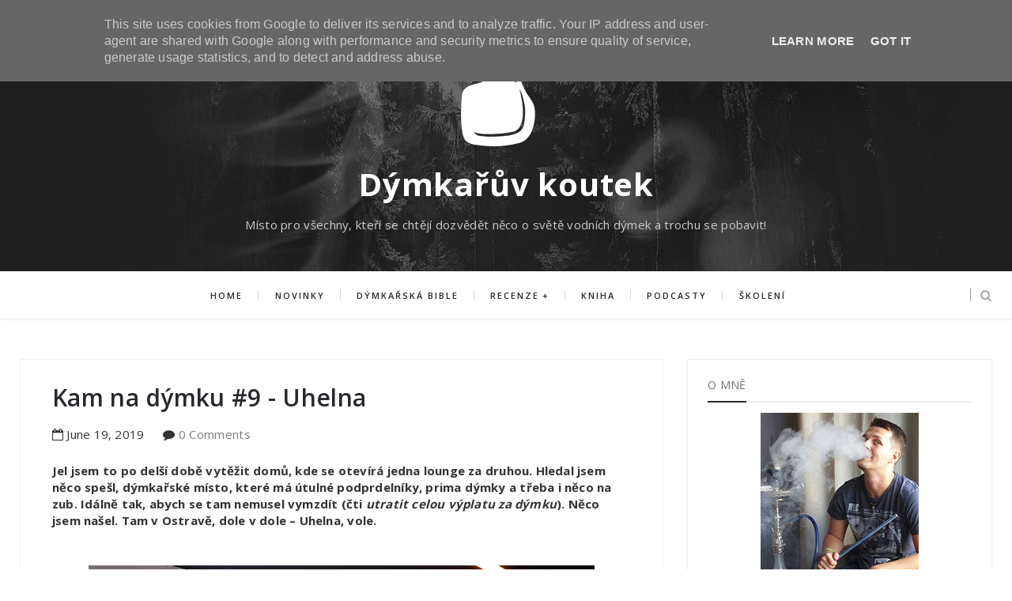

--- FILE ---
content_type: text/html
request_url: https://cdn.lightwidget.com/widgets/5706d8cc13415a5588f7dad031be987a.html
body_size: 11375
content:
<!doctype html><html lang="en"><head><meta charset="utf-8"><meta name="viewport" content="width=device-width,initial-scale=1"><title>LightWidget - Responsive Widget for Instagram</title><link rel="canonical" href="https://cdn.lightwidget.com/widgets/5706d8cc13415a5588f7dad031be987a.html"><style data-style="lightwidget">.lightwidget,.lightwidget *{border:0;box-sizing:border-box;line-height:1.5;margin:0;padding:0;-webkit-text-size-adjust:100%;-ms-text-size-adjust:100%;text-size-adjust:100%;vertical-align:baseline}.lightwidget{font-size:var(--lightwidget-font-size)}.lightwidget__tile{list-style:none;padding:var(--lightwidget-padding)}.lightwidget__tile--hidden{display:none}.lightwidget__image-wrapper{display:block;font-size:0;line-height:0}.lightwidget__link{background-color:transparent;cursor:pointer;display:block;position:relative;text-decoration:none}.lightwidget__caption,.lightwidget__reactions{color:var(--lightwidget-text-color);line-height:1.5;overflow:hidden;padding:.1rem}.lightwidget__caption{display:var(--lightwidget-caption)}.lightwidget__reactions{display:none}.lightwidget__image{border:0;height:auto;max-width:100%;width:100%}.lightwidget__posts{display:-webkit-flex;display:flex}.lightwidget__image-wrapper--carousel,.lightwidget__image-wrapper--video{position:relative}.lightwidget__image-wrapper--carousel:before,.lightwidget__image-wrapper--video:before{background:no-repeat 97% 3%/max(5%,1rem) auto;content:"";display:block;height:100%;left:0;opacity:.9;position:absolute;top:0;width:100%;z-index:1}.lightwidget__image-wrapper--carousel:before{background-image:url("data:image/svg+xml;charset=utf-8,%3Csvg xmlns='http://www.w3.org/2000/svg' xml:space='preserve' viewBox='0 0 50 50'%3E%3Cpath fill='%23fff' d='M2 15.1h31a2 2 0 0 1 2 2v31a2 2 0 0 1-2 2H2a2 2 0 0 1-2-2v-31c0-1.1.9-2 2-2'/%3E%3Cpath fill='%23fff' d='M50 32.9V2a2 2 0 0 0-2-2H17a2 2 0 0 0-2 2v.7c0 1.1.9 2 2 2h27.3c.5 0 1 .5 1 1V33c0 1.1.9 2 2 2h.7c1.1-.1 2-1 2-2.1'/%3E%3Cpath fill='%23fff' d='M42.5 40.5v-31a2 2 0 0 0-2-2h-31a2 2 0 0 0-2 2v.8c0 1.1.9 2 2 2h27.3c.6 0 1 .4 1 1v27.3c0 1.1.9 2 2 2h.7c1.1-.1 2-1 2-2.1'/%3E%3C/svg%3E")}.lightwidget__image-wrapper--video:before{background-image:url("data:image/svg+xml;charset=utf-8,%3Csvg xmlns='http://www.w3.org/2000/svg' xml:space='preserve' viewBox='0 0 512 512'%3E%3Cpath fill='%23fff' d='M116 512h280V0H116zm229-256-154 89V167zM492 0h-66v81h86V20c0-11-9-20-20-20M0 20v61h86V0H20C9 0 0 9 0 20m0 91h86v77H0zm0 107h86v76H0zm0 106h86v77H0zm0 107v61c0 11 9 20 20 20h66v-81zm426-213h86v76h-86zm0-107h86v77h-86zm0 320v81h66c11 0 20-9 20-20v-61zm0-107h86v77h-86z'/%3E%3Cpath fill='%23fff' d='M221 219v74l64-37z'/%3E%3C/svg%3E")}.lightwidget__focus{position:relative}.lightwidget__focus:focus{outline:none}.lightwidget__focus:after{box-shadow:inset 0 0 0 .4vw var(--lightwidget-focus-color);content:"";display:none;height:100%;left:0;position:absolute;top:0;width:100%}.lightwidget__focus:focus:after{display:block}.lightwidget__focus:focus:not(:focus-visible):after{display:none}.lightwidget__focus:focus-visible:after{display:block}:root{--lightwidget-font-size:1rem;--lightwidget-padding:0px;--lightwidget-caption:none;--lightwidget-columns:10;--lightwidget-preloader-color:#000000;--lightwidget-focus-color:#ffab00;--lightwidget-text-color:#333333}html{line-height:1}body{margin:0}.lightwidget{font-family:-apple-system,system-ui,BlinkMacSystemFont,Arial,Helvetica,Verdana,sans-serif}.lightwidget__posts--grid{-webkit-flex-wrap:wrap;flex-wrap:wrap}.lightwidget__posts--grid .lightwidget__tile{-webkit-flex-basis:calc(100%/var(--lightwidget-columns));flex-basis:calc(100%/var(--lightwidget-columns));max-width:calc(100%/var(--lightwidget-columns))}.lightwidget__posts--hover-zoom-in .lightwidget__image-wrapper{overflow:hidden}.lightwidget__posts--hover-zoom-in .lightwidget__image{transition:-webkit-transform .3s ease-in-out;transition:transform .3s ease-in-out;transition:transform .3s ease-in-out,-webkit-transform .3s ease-in-out}.lightwidget__posts--hover-zoom-in .lightwidget-hover .lightwidget__image,.lightwidget__posts--hover-zoom-in .lightwidget__link:hover .lightwidget__image{-webkit-transform:scale3d(1.1,1.1,1);transform:scale3d(1.1,1.1,1)}.lightwidget__posts--image-format-square .lightwidget__image-wrapper{aspect-ratio:1;max-width:100%}.lightwidget__posts--image-format-square .lightwidget__image{height:100%;object-fit:cover}@supports not (aspect-ratio:auto){.lightwidget__posts--image-format-square .lightwidget__image-wrapper{position:relative;width:100%}.lightwidget__posts--image-format-square .lightwidget__image-wrapper:after{content:"";display:block;padding-bottom:100%}.lightwidget__posts--image-format-square .lightwidget__image{position:absolute}}.lightwidget__load-more--loading,.lightwidget__preloader{position:relative}.lightwidget__load-more--loading:before,.lightwidget__preloader:after{-webkit-animation:lightwidget-spin 1s linear infinite;animation:lightwidget-spin 1s linear infinite;content:"";display:inline-block;inset:0;margin:auto;-webkit-mask:url("data:image/svg+xml;charset=utf-8,%3Csvg xmlns='http://www.w3.org/2000/svg' viewBox='0 0 100 100'%3E%3Cpath d='M50 97.5c-7.6 0-14.8-1.7-21.5-5.1l4.5-8.9c5.3 2.7 11 4.1 17 4.1 20.7 0 37.5-16.8 37.5-37.5S70.7 12.5 50 12.5h-.1v-10 5-5c26.3 0 47.6 21.3 47.6 47.5S76.2 97.5 50 97.5'/%3E%3C/svg%3E") 50% 50% no-repeat;position:absolute;z-index:2}@-webkit-keyframes lightwidget-spin{0%{-webkit-transform:rotate(0deg);transform:rotate(0deg)}to{-webkit-transform:rotate(1turn);transform:rotate(1turn)}}@keyframes lightwidget-spin{0%{-webkit-transform:rotate(0deg);transform:rotate(0deg)}to{-webkit-transform:rotate(1turn);transform:rotate(1turn)}}.lightwidget__preloader{overflow:hidden;width:100%}.lightwidget__header .lightwidget__preloader:after,.lightwidget__link .lightwidget__preloader:after{background-color:var(--lightwidget-preloader-color);height:80%;max-height:2rem;max-width:2rem;opacity:1;visibility:visible;width:80%}.lightwidget__preloader .lightwidget__caption,.lightwidget__preloader img{visibility:hidden}</style></head><body><div class="lightwidget" data-id="5706d8cc13415a5588f7dad031be987a"><ul class="lightwidget__posts lightwidget__posts--grid lightwidget__posts--hover-zoom-in lightwidget__posts--image-format-square"><li class="lightwidget__tile"><a class="lightwidget__link lightwidget__focus" href="https://www.instagram.com/p/DTLywiPiqx9/" target="_blank" rel="noopener" data-clid="18068732786624275"><figure class="lightwidget__photo lightwidget__preloader"><picture class="lightwidget__image-wrapper lightwidget__image-wrapper--image"><img data-src="https://scontent-fra5-1.cdninstagram.com/v/t51.82787-15/610659095_18521600095068642_574924979218084589_n.jpg?stp=dst-jpg_e35_tt6&_nc_cat=110&ccb=7-5&_nc_sid=18de74&efg=eyJlZmdfdGFnIjoiRkVFRC5iZXN0X2ltYWdlX3VybGdlbi5DMiJ9&_nc_ohc=cYvf8E2unQEQ7kNvwHPXCDf&_nc_oc=AdmtPWvePWPGXxUeHozjc4ywRQMuGgJ_SpOaK-J5l_32CvQLNHY-G9oQ3dqh6maAz7KK3FNQQEzyFrL5zrfSz-MS&_nc_zt=23&_nc_ht=scontent-fra5-1.cdninstagram.com&edm=ANo9K5cEAAAA&_nc_gid=3LGNZ3PZ2Vec3-D32hncPQ&oh=00_Afo08KN2JcknpWrWWqg911np1DZZZWqicQrBG9JnCKfoIw&oe=69758EB0" width="1080" height="1080" alt="Tati? Synu ❤️ Jáchym Kopáček, 6.1.2026 Happy jak dva grepy 🥹" class="lightwidget__image" sizes="10vw"></picture><div class="lightwidget__reactions"><span class="lightwidget__likes">388</span><span class="lightwidget__comments">81</span></div><figcaption class="lightwidget__caption">Tati? Synu ❤️ Jáchym Kopáček, 6.1.2026 Happy jak dva grepy 🥹</figcaption></figure></a></li><li class="lightwidget__tile"><a class="lightwidget__link lightwidget__focus" href="https://www.instagram.com/p/DSh5KegCvti/" target="_blank" rel="noopener" data-clid="18430734505111134"><figure class="lightwidget__photo lightwidget__preloader"><picture class="lightwidget__image-wrapper lightwidget__image-wrapper--image"><img data-src="https://scontent-fra3-1.cdninstagram.com/v/t51.82787-15/588629607_18518869417068642_6061562359607989350_n.jpg?stp=dst-jpg_e35_tt6&_nc_cat=103&ccb=7-5&_nc_sid=18de74&efg=eyJlZmdfdGFnIjoiRkVFRC5iZXN0X2ltYWdlX3VybGdlbi5DMiJ9&_nc_ohc=Gcuu0BU0fYUQ7kNvwG_-r6b&_nc_oc=Adlmq-dekjK-QEyeUhytYj0_t03hwThyJl3Fc04ZilBb2NAqs2qbCwB6ODIONxfYa3UBUdQNX8CklrEzyEzKO5aM&_nc_zt=23&_nc_ht=scontent-fra3-1.cdninstagram.com&edm=ANo9K5cEAAAA&_nc_gid=3LGNZ3PZ2Vec3-D32hncPQ&oh=00_AfrT4OOaP9q7eYINULGD2nZwuzL_o4WB-d9GaVHHU4ATeA&oe=69759F81" width="1080" height="1080" alt="Dýmkařsky zabydleno ✅ #dymkaruvkoutek #ostrava" class="lightwidget__image" sizes="10vw"></picture><div class="lightwidget__reactions"><span class="lightwidget__likes">80</span><span class="lightwidget__comments">1</span></div><figcaption class="lightwidget__caption">Dýmkařsky zabydleno ✅ #dymkaruvkoutek #ostrava</figcaption></figure></a></li><li class="lightwidget__tile"><a class="lightwidget__link lightwidget__focus" href="https://www.instagram.com/p/DSQHF4KimUA/" target="_blank" rel="noopener" data-clid="18091158356484091"><figure class="lightwidget__photo lightwidget__preloader"><picture class="lightwidget__image-wrapper lightwidget__image-wrapper--image"><img data-src="https://scontent-fra5-1.cdninstagram.com/v/t51.82787-15/587278225_18517789879068642_4259463587973494154_n.heic?stp=dst-jpg_e35_tt6&_nc_cat=102&ccb=7-5&_nc_sid=18de74&efg=eyJlZmdfdGFnIjoiRkVFRC5iZXN0X2ltYWdlX3VybGdlbi5DMiJ9&_nc_ohc=YfLUEq3QWRwQ7kNvwF6OxDV&_nc_oc=AdnIzn8_pbmjA10WIe-kPiwGQ4aYa48Yxr6Rnug1vYOuflRUdecFs5yw2NyeYHaJ7RCrWEHr6K3GkW6DpSa3Y6jL&_nc_zt=23&_nc_ht=scontent-fra5-1.cdninstagram.com&edm=ANo9K5cEAAAA&_nc_gid=3LGNZ3PZ2Vec3-D32hncPQ&oh=00_AfoawC4xgG98-ZP2RcO5g2XAczEYdewz5fqoLdYsH9QmVA&oe=697581E0" width="1080" height="1080" alt="Něco pro vás k večerní dýmce 😅. Cestovatel @vachal_vladimir byl hostem u mě v podcastu..." class="lightwidget__image" sizes="10vw"></picture><div class="lightwidget__reactions"><span class="lightwidget__likes">51</span><span class="lightwidget__comments">0</span></div><figcaption class="lightwidget__caption">Něco pro vás k večerní dýmce 😅. Cestovatel @vachal_vladimir byl hostem u mě v podcastu...</figcaption></figure></a></li><li class="lightwidget__tile"><a class="lightwidget__link lightwidget__focus" href="https://www.instagram.com/p/DQ7NP3VCt5J/" target="_blank" rel="noopener" data-clid="17968377206823593"><figure class="lightwidget__photo lightwidget__preloader"><picture class="lightwidget__image-wrapper lightwidget__image-wrapper--image"><img data-src="https://scontent-fra3-1.cdninstagram.com/v/t51.82787-15/579691790_18512198680068642_2970981248972914671_n.heic?stp=dst-jpg_e35_tt6&_nc_cat=108&ccb=7-5&_nc_sid=18de74&efg=eyJlZmdfdGFnIjoiRkVFRC5iZXN0X2ltYWdlX3VybGdlbi5DMiJ9&_nc_ohc=Jz6JHjK5kFMQ7kNvwGzQKib&_nc_oc=AdlYM0X5VSvRKVwis-Jtrvl0QWsloMMJ3mkZFgwSCwUmelgNLUpOu0AaSjT9R7Bz6JM32AJInUo5UFz4zFspt1DG&_nc_zt=23&_nc_ht=scontent-fra3-1.cdninstagram.com&edm=ANo9K5cEAAAA&_nc_gid=3LGNZ3PZ2Vec3-D32hncPQ&oh=00_AfqY8mi_7qgFwSeunoaGV_FR_TRl9TXGmoQsaw4AXeYP8Q&oe=69758CDD" width="1080" height="1080" alt="Nyní už víte, že se přesouvám z Prahy do Ostravy a bude ze mě táta. Školení dýmkařských..." class="lightwidget__image" sizes="10vw"></picture><div class="lightwidget__reactions"><span class="lightwidget__likes">38</span><span class="lightwidget__comments">0</span></div><figcaption class="lightwidget__caption">Nyní už víte, že se přesouvám z Prahy do Ostravy a bude ze mě táta. Školení dýmkařských dovedností...</figcaption></figure></a></li><li class="lightwidget__tile"><a class="lightwidget__link lightwidget__focus" href="https://www.instagram.com/p/DQ11DDIijj9/" target="_blank" rel="noopener" data-clid="18094310086892568"><figure class="lightwidget__photo lightwidget__preloader"><picture class="lightwidget__image-wrapper lightwidget__image-wrapper--carousel"><img data-src="https://scontent-fra3-1.cdninstagram.com/v/t51.82787-15/574751813_18511291600068642_5950055905632920962_n.heic?stp=dst-jpg_e35_tt6&_nc_cat=109&ccb=7-5&_nc_sid=18de74&efg=eyJlZmdfdGFnIjoiQ0FST1VTRUxfSVRFTS5iZXN0X2ltYWdlX3VybGdlbi5DMiJ9&_nc_ohc=i_aiKSyEmFkQ7kNvwF_tccU&_nc_oc=AdnzVOvxNSpgooLGH0D6lbAOGOqPwbEthGToHZf6hJgKjlrELLTjVAl1fXf88QrRZf-JhN8_WuC8cFvnMOR3bExq&_nc_zt=23&_nc_ht=scontent-fra3-1.cdninstagram.com&edm=ANo9K5cEAAAA&_nc_gid=3LGNZ3PZ2Vec3-D32hncPQ&oh=00_AfpGjLkRJeaNd2u3x0B3xYCdLyDax6YuUJshbR9esbqWWQ&oe=697594F5" width="1080" height="1080" alt="Dnes něco velmi osobního, zřejmě budu papa blogger. Žádná kniha, článek nebo scénář 👉 se..." class="lightwidget__image" sizes="10vw"></picture><div class="lightwidget__reactions"><span class="lightwidget__likes">564</span><span class="lightwidget__comments">44</span></div><figcaption class="lightwidget__caption">Dnes něco velmi osobního, zřejmě budu papa blogger. Žádná kniha, článek nebo scénář 👉 se @zuzza.na...</figcaption></figure></a></li><li class="lightwidget__tile"><a class="lightwidget__link lightwidget__focus" href="https://www.instagram.com/reel/DQBp6juijtH/" target="_blank" rel="noopener" data-clid="17922123465170917"><figure class="lightwidget__photo lightwidget__preloader"><picture class="lightwidget__image-wrapper lightwidget__image-wrapper--video"><img data-src="https://scontent-fra3-2.cdninstagram.com/v/t51.82787-15/566672291_18506698423068642_4620903159545893114_n.jpg?stp=dst-jpg_e35_tt6&_nc_cat=104&ccb=7-5&_nc_sid=18de74&efg=eyJlZmdfdGFnIjoiQ0xJUFMuYmVzdF9pbWFnZV91cmxnZW4uQzIifQ%3D%3D&_nc_ohc=O8dbD4oG8DAQ7kNvwHV0hRs&_nc_oc=AdlH7hulqKLeiijFiUBlF1YLLkZxI9vO1wpbIqnsBLWjKlvnMEjH2mg8r2cITaD2Dx55Q7wvx45bUoGEqpWooc1y&_nc_zt=23&_nc_ht=scontent-fra3-2.cdninstagram.com&edm=ANo9K5cEAAAA&_nc_gid=3LGNZ3PZ2Vec3-D32hncPQ&oh=00_AfqBfawROXVF7-bqBLbzwr78FMt6-KHb4iyT7E4kq2Muyw&oe=69759A63" width="1080" height="1080" alt="Komunito, volám tě – opět musíme zabojovat 💪! Tentokrát nejde jen o zákaz ochuceného tabáku, ale..." class="lightwidget__image" sizes="10vw"></picture><div class="lightwidget__reactions"><span class="lightwidget__likes">313</span><span class="lightwidget__comments">10</span></div><figcaption class="lightwidget__caption">Komunito, volám tě – opět musíme zabojovat 💪! Tentokrát nejde jen o zákaz ochuceného tabáku, ale o...</figcaption></figure></a></li><li class="lightwidget__tile"><a class="lightwidget__link lightwidget__focus" href="https://www.instagram.com/p/DPV6naXCo7j/" target="_blank" rel="noopener" data-clid="18080212055055184"><figure class="lightwidget__photo lightwidget__preloader"><picture class="lightwidget__image-wrapper lightwidget__image-wrapper--image"><img data-src="https://scontent-fra3-1.cdninstagram.com/v/t51.82787-15/559017653_18502950529068642_6607466666958287324_n.heic?stp=dst-jpg_e35_tt6&_nc_cat=109&ccb=7-5&_nc_sid=18de74&efg=eyJlZmdfdGFnIjoiRkVFRC5iZXN0X2ltYWdlX3VybGdlbi5DMiJ9&_nc_ohc=ENJNxzZbIGcQ7kNvwHt9rpE&_nc_oc=Adm3bbs58Ou87ji0YJC1B5F9K5kOH_7cqweXzpOyFPaeEaUjyOF8jwidN10FerBufBZnM8KOay_JY_j5-Os78uJ8&_nc_zt=23&_nc_ht=scontent-fra3-1.cdninstagram.com&edm=ANo9K5cEAAAA&_nc_gid=3LGNZ3PZ2Vec3-D32hncPQ&oh=00_AfoThTQdP7NkZ4crfJby3Gv6e71b0_1hp5WOoWQ8mbh1DA&oe=6975A3FA" width="1080" height="1080" alt="Má věrná, plnoletá hordo! Jděte k volbám. Jen tak můžete změnit něco, co vás tu sere, a ovlivnit..." class="lightwidget__image" sizes="10vw"></picture><div class="lightwidget__reactions"><span class="lightwidget__likes">119</span><span class="lightwidget__comments">3</span></div><figcaption class="lightwidget__caption">Má věrná, plnoletá hordo! Jděte k volbám. Jen tak můžete změnit něco, co vás tu sere, a ovlivnit...</figcaption></figure></a></li><li class="lightwidget__tile"><a class="lightwidget__link lightwidget__focus" href="https://www.instagram.com/reel/DPMhcb9Cnov/" target="_blank" rel="noopener" data-clid="18081848155945266"><figure class="lightwidget__photo lightwidget__preloader"><picture class="lightwidget__image-wrapper lightwidget__image-wrapper--video"><img data-src="https://scontent-fra3-2.cdninstagram.com/v/t51.82787-15/557221838_18502089574068642_3177973864722795708_n.jpg?stp=dst-jpg_e35_tt6&_nc_cat=107&ccb=7-5&_nc_sid=18de74&efg=eyJlZmdfdGFnIjoiQ0xJUFMuYmVzdF9pbWFnZV91cmxnZW4uQzIifQ%3D%3D&_nc_ohc=Gg8myrKpYGwQ7kNvwEAqKSU&_nc_oc=Adldi4M-aTmgAorsOGQron0N8cYSvmrK85w7BxsUHJzvModKk4xnrbE6OCQXSXlElfV2ViL4jyMJu8DEKhk0C6H8&_nc_zt=23&_nc_ht=scontent-fra3-2.cdninstagram.com&edm=ANo9K5cEAAAA&_nc_gid=3LGNZ3PZ2Vec3-D32hncPQ&oh=00_Afqhe28JolbRTlmkLbYjbXEsxQE1IzJNVCTv_4lR0IkF9A&oe=6975A3E3" width="1080" height="1080" alt="Konečně funkční elektronická korunka? 🤯 Ano, tohle je @xkah.official Brzy na @shanti_cz 🙏..." class="lightwidget__image" sizes="10vw"></picture><div class="lightwidget__reactions"><span class="lightwidget__likes">112</span><span class="lightwidget__comments">0</span></div><figcaption class="lightwidget__caption">Konečně funkční elektronická korunka? 🤯 Ano, tohle je @xkah.official Brzy na @shanti_cz 🙏 Přesvědčí...</figcaption></figure></a></li><li class="lightwidget__tile"><a class="lightwidget__link lightwidget__focus" href="https://www.instagram.com/p/DO_ivBXCt4M/" target="_blank" rel="noopener" data-clid="18339452674203704"><figure class="lightwidget__photo lightwidget__preloader"><picture class="lightwidget__image-wrapper lightwidget__image-wrapper--image"><img data-src="https://scontent-fra3-2.cdninstagram.com/v/t51.82787-15/553128446_18501075700068642_2619314230708081_n.heic?stp=dst-jpg_e35_tt6&_nc_cat=104&ccb=7-5&_nc_sid=18de74&efg=eyJlZmdfdGFnIjoiRkVFRC5iZXN0X2ltYWdlX3VybGdlbi5DMiJ9&_nc_ohc=-BiNaeYw_z4Q7kNvwEFQi3H&_nc_oc=AdnNfpCR4cuSY0_yFsu2W9XgiVaWCTSP1pf_rfNpi6Ci7rvFWIpbl6hDeP_S7apd-7Nfhlrc1NlrjXSdg0yb7RPQ&_nc_zt=23&_nc_ht=scontent-fra3-2.cdninstagram.com&edm=ANo9K5cEAAAA&_nc_gid=3LGNZ3PZ2Vec3-D32hncPQ&oh=00_AfrE32vuQHhU0dvpTaHGaj_XUbpLqxk_v8kKGT0ohd2j6g&oe=6975B7B5" width="1080" height="1080" alt="Procestujem spolu svět 🌏 Dýmkaření na různých koutech planety vám přiblížím, jo? Vtipně, aktuálně..." class="lightwidget__image" sizes="10vw"></picture><div class="lightwidget__reactions"><span class="lightwidget__likes">13</span><span class="lightwidget__comments">0</span></div><figcaption class="lightwidget__caption">Procestujem spolu svět 🌏 Dýmkaření na různých koutech planety vám přiblížím, jo? Vtipně, aktuálně a...</figcaption></figure></a></li><li class="lightwidget__tile"><a class="lightwidget__link lightwidget__focus" href="https://www.instagram.com/reel/DOvaq6ziieg/" target="_blank" rel="noopener" data-clid="17854391880536346"><figure class="lightwidget__photo lightwidget__preloader"><picture class="lightwidget__image-wrapper lightwidget__image-wrapper--video"><img data-src="https://scontent-fra5-1.cdninstagram.com/v/t51.82787-15/550817753_18500020120068642_4021566029724042873_n.jpg?stp=dst-jpg_e35_tt6&_nc_cat=102&ccb=7-5&_nc_sid=18de74&efg=eyJlZmdfdGFnIjoiQ0xJUFMuYmVzdF9pbWFnZV91cmxnZW4uQzIifQ%3D%3D&_nc_ohc=RFzhagdJjvIQ7kNvwHisNiN&_nc_oc=AdmEcvxA05pIAeAL-z3Ncc7kmGDZRKy_QdHPe8HOuKakHMvBqlc7kaqDNwBEyqmY9WX5GKVVCg7PMziTsi71l_3Z&_nc_zt=23&_nc_ht=scontent-fra5-1.cdninstagram.com&edm=ANo9K5cEAAAA&_nc_gid=3LGNZ3PZ2Vec3-D32hncPQ&oh=00_AfoKEEQvlxQUCT3ZKcelyaNy2aW5QQJjvGEKYSGHM3QOwA&oe=6975B256" width="1080" height="1080" alt="🔥 ČTVRTSTOLETÍ AL FAKHERU | 18+ 🎁 Ulov výroční balíčky dýmkařského merche Al Fakher je stálice,..." class="lightwidget__image" sizes="10vw"></picture><div class="lightwidget__reactions"><span class="lightwidget__likes">87</span><span class="lightwidget__comments">46</span></div><figcaption class="lightwidget__caption">🔥 ČTVRTSTOLETÍ AL FAKHERU | 18+ 🎁 Ulov výroční balíčky dýmkařského merche Al Fakher je stálice,...</figcaption></figure></a></li><li class="lightwidget__tile"><a class="lightwidget__link lightwidget__focus" href="https://www.instagram.com/reel/DN-QE2zCkE6/" target="_blank" rel="noopener" data-clid="18095107201658167"><figure class="lightwidget__photo lightwidget__preloader"><picture class="lightwidget__image-wrapper lightwidget__image-wrapper--video"><img data-src="https://scontent-fra3-2.cdninstagram.com/v/t51.82787-15/539596967_18496616602068642_8497002305458850718_n.jpg?stp=dst-jpg_e35_tt6&_nc_cat=107&ccb=7-5&_nc_sid=18de74&efg=eyJlZmdfdGFnIjoiQ0xJUFMuYmVzdF9pbWFnZV91cmxnZW4uQzIifQ%3D%3D&_nc_ohc=GIkla98ixSsQ7kNvwGcAtj8&_nc_oc=AdnZpQqbHJu3IB41s0fzW8X-QBSdS9HDyOIf_OInmLAprtEFWcX_8z130t3xyspgRyCQFj41wUawy5UyTvQ3KQqu&_nc_zt=23&_nc_ht=scontent-fra3-2.cdninstagram.com&edm=ANo9K5cEAAAA&_nc_gid=3LGNZ3PZ2Vec3-D32hncPQ&oh=00_AfoYTLrOyplIcCn_UcU8EqVzstM5qDy_5I70YV5oWXPnyA&oe=6975B1EB" width="1080" height="1080" alt="Podcastová exkurze sbírkou dýmek a harampádí od @shisha.collector nestačila? Neasi, chcete to..." class="lightwidget__image" sizes="10vw"></picture><div class="lightwidget__reactions"><span class="lightwidget__likes">82</span><span class="lightwidget__comments">4</span></div><figcaption class="lightwidget__caption">Podcastová exkurze sbírkou dýmek a harampádí od @shisha.collector nestačila? Neasi, chcete to vidět...</figcaption></figure></a></li><li class="lightwidget__tile"><a class="lightwidget__link lightwidget__focus" href="https://www.instagram.com/p/DNyRU7M1Kdz/" target="_blank" rel="noopener" data-clid="17847143391551126"><figure class="lightwidget__photo lightwidget__preloader"><picture class="lightwidget__image-wrapper lightwidget__image-wrapper--carousel"><img data-src="https://scontent-fra3-1.cdninstagram.com/v/t51.82787-15/537490605_18495871597068642_2400073659387237608_n.heic?stp=dst-jpg_e35_tt6&_nc_cat=101&ccb=7-5&_nc_sid=18de74&efg=eyJlZmdfdGFnIjoiQ0FST1VTRUxfSVRFTS5iZXN0X2ltYWdlX3VybGdlbi5DMiJ9&_nc_ohc=UUhphOz2MGIQ7kNvwGMRDjv&_nc_oc=AdkgucmAVVgdXwifh6TzDJgyVUhmGioynh8DEErXHmdnz3JDishAuQGDKCw2S2ARoKRJbnmAG75wOSTocQ76Ulrb&_nc_zt=23&_nc_ht=scontent-fra3-1.cdninstagram.com&edm=ANo9K5cEAAAA&_nc_gid=3LGNZ3PZ2Vec3-D32hncPQ&oh=00_AfpA_O9UA1gKgIxlacVf3hNznUgGC2NC_jvVKsSiwPMf1Q&oe=69758BEC" width="1080" height="1080" alt="To bylo setkání, panečku! Pan Kmoníček nakládal a bavil celý @klubcajovnastrahov 😁❤️. Legenda..." class="lightwidget__image" sizes="10vw"></picture><div class="lightwidget__reactions"><span class="lightwidget__likes">137</span><span class="lightwidget__comments">4</span></div><figcaption class="lightwidget__caption">To bylo setkání, panečku! Pan Kmoníček nakládal a bavil celý @klubcajovnastrahov 😁❤️. Legenda české...</figcaption></figure></a></li><li class="lightwidget__tile"><a class="lightwidget__link lightwidget__focus" href="https://www.instagram.com/reel/DNquEzgq4fM/" target="_blank" rel="noopener" data-clid="18032707421698016"><figure class="lightwidget__photo lightwidget__preloader"><picture class="lightwidget__image-wrapper lightwidget__image-wrapper--video"><img data-src="https://scontent-fra5-1.cdninstagram.com/v/t51.82787-15/535496592_18495412267068642_2708827929645864994_n.jpg?stp=dst-jpg_e35_tt6&_nc_cat=100&ccb=7-5&_nc_sid=18de74&efg=eyJlZmdfdGFnIjoiQ0xJUFMuYmVzdF9pbWFnZV91cmxnZW4uQzIifQ%3D%3D&_nc_ohc=4ej9zrwitQUQ7kNvwE05ICl&_nc_oc=Adk9mhB13zMbnQLsR0yhQAAw9DEb8wj9kf11I_IpPaxAZ5HPI4apYVZK7JxpX0VwdioPh-CKdvURKhP7POu0Kk5q&_nc_zt=23&_nc_ht=scontent-fra5-1.cdninstagram.com&edm=ANo9K5cEAAAA&_nc_gid=3LGNZ3PZ2Vec3-D32hncPQ&oh=00_AfpCy64GphzZUuILkBKr52nWhQlNpuP_lmlpQoJUy2vf6g&oe=697590EC" width="1080" height="1080" alt="Hynek Kmoníček a jeho Asie ve skutečnosti... a vodní dýmky!" class="lightwidget__image" sizes="10vw"></picture><div class="lightwidget__reactions"><span class="lightwidget__likes">70</span><span class="lightwidget__comments">2</span></div><figcaption class="lightwidget__caption">Hynek Kmoníček a jeho Asie ve skutečnosti... a vodní dýmky!</figcaption></figure></a></li><li class="lightwidget__tile"><a class="lightwidget__link lightwidget__focus" href="https://www.instagram.com/p/DNiuNCUKrCX/" target="_blank" rel="noopener" data-clid="18075944356998351"><figure class="lightwidget__photo lightwidget__preloader"><picture class="lightwidget__image-wrapper lightwidget__image-wrapper--carousel"><img data-src="https://scontent-fra5-1.cdninstagram.com/v/t51.71878-15/534554754_772319395740137_6849855250708638203_n.heic?stp=dst-jpg_e35_tt6&_nc_cat=102&ccb=7-5&_nc_sid=18de74&efg=eyJlZmdfdGFnIjoiQ0FST1VTRUxfSVRFTS5iZXN0X2ltYWdlX3VybGdlbi5DMiJ9&_nc_ohc=C9Fs1-enSMsQ7kNvwEzXtGv&_nc_oc=AdmIlPwF_ZZXUaDd-hDkRz6hVOtuaYqi9euPeWeBubKnaHxL9tvhPnrQJkaNn1s-bIIbr266zMXXJg0OK1cjDMGP&_nc_zt=23&_nc_ht=scontent-fra5-1.cdninstagram.com&edm=ANo9K5cEAAAA&_nc_gid=3LGNZ3PZ2Vec3-D32hncPQ&oh=00_Afp3nlEW-u8OOIUxbfLiS6yEXMj1aJEtusgWXCc_numuFA&oe=6975B847" width="1080" height="1080" alt="✨ To bude zážitek! Do @klubcajovnastrahov za námi přijde diplomat, velvyslanec ve Vietnamu a..." class="lightwidget__image" sizes="10vw"></picture><div class="lightwidget__reactions"><span class="lightwidget__likes">22</span><span class="lightwidget__comments">0</span></div><figcaption class="lightwidget__caption">✨ To bude zážitek! Do @klubcajovnastrahov za námi přijde diplomat, velvyslanec ve Vietnamu a...</figcaption></figure></a></li><li class="lightwidget__tile"><a class="lightwidget__link lightwidget__focus" href="https://www.instagram.com/p/DMR9PhSKn2B/" target="_blank" rel="noopener" data-clid="17955458735968766"><figure class="lightwidget__photo lightwidget__preloader"><picture class="lightwidget__image-wrapper lightwidget__image-wrapper--image"><img data-src="https://scontent-fra5-1.cdninstagram.com/v/t51.71878-15/520948856_1813822202867539_1890082207282897722_n.heic?stp=dst-jpg_e35_tt6&_nc_cat=102&ccb=7-5&_nc_sid=18de74&efg=eyJlZmdfdGFnIjoiRkVFRC5iZXN0X2ltYWdlX3VybGdlbi5DMiJ9&_nc_ohc=NF9G1qQ0CW0Q7kNvwGkpKl8&_nc_oc=AdniO8J5RoCy7aj3-YPKHPpjEfLejnLSzdHhyZ0rgtmlFB6erdtxjQnqasIrF7x4xMXhbyS9sU9mSlgmFFfHG4ff&_nc_zt=23&_nc_ht=scontent-fra5-1.cdninstagram.com&edm=ANo9K5cEAAAA&_nc_gid=3LGNZ3PZ2Vec3-D32hncPQ&oh=00_AfoVIOJO9UEu4bqFtdD6GpQW1W1zoz-EuDfVigcNxngv8A&oe=6975A600" width="1080" height="1080" alt="Za dobrodružstvím a černotou do Kyrgyzstanu 🇰🇬 Odlétám směr Biškek navštívit @mongol.group,..." class="lightwidget__image" sizes="10vw"></picture><div class="lightwidget__reactions"><span class="lightwidget__likes">60</span><span class="lightwidget__comments">2</span></div><figcaption class="lightwidget__caption">Za dobrodružstvím a černotou do Kyrgyzstanu 🇰🇬 Odlétám směr Biškek navštívit @mongol.group, výrobce...</figcaption></figure></a></li><li class="lightwidget__tile"><a class="lightwidget__link lightwidget__focus" href="https://www.instagram.com/reel/DMPlBO5qlX4/" target="_blank" rel="noopener" data-clid="18070554823852100"><figure class="lightwidget__photo lightwidget__preloader"><picture class="lightwidget__image-wrapper lightwidget__image-wrapper--video"><img data-src="https://scontent-fra3-2.cdninstagram.com/v/t51.82787-15/521553763_18489493411068642_5694537768249499336_n.jpg?stp=dst-jpg_e35_tt6&_nc_cat=107&ccb=7-5&_nc_sid=18de74&efg=eyJlZmdfdGFnIjoiQ0xJUFMuYmVzdF9pbWFnZV91cmxnZW4uQzIifQ%3D%3D&_nc_ohc=uk5X37neld0Q7kNvwEPFM94&_nc_oc=AdmX1Rro990xRqbxYl7T1_1tfQYXsfQoEOQqjnjK0IHbG38avBT541Dh6bfEr-wbE-Aiow7obMP97JLesy9imIR0&_nc_zt=23&_nc_ht=scontent-fra3-2.cdninstagram.com&edm=ANo9K5cEAAAA&_nc_gid=3LGNZ3PZ2Vec3-D32hncPQ&oh=00_Afq8MtBerdOu0td8-fKmErSmpljko1siCrN0COCnWEjmsw&oe=69759337" width="1080" height="1080" alt="Kompaktní POD v akci, s rozborkou a dým hacky ☁️ Inovativního prcka bez downstemu od @purjfam..." class="lightwidget__image" sizes="10vw"></picture><div class="lightwidget__reactions"><span class="lightwidget__likes">126</span><span class="lightwidget__comments">4</span></div><figcaption class="lightwidget__caption">Kompaktní POD v akci, s rozborkou a dým hacky ☁️ Inovativního prcka bez downstemu od @purjfam...</figcaption></figure></a></li><li class="lightwidget__tile"><a class="lightwidget__link lightwidget__focus" href="https://www.instagram.com/reel/DMH6bgyqWWP/" target="_blank" rel="noopener" data-clid="18186678544318141"><figure class="lightwidget__photo lightwidget__preloader"><picture class="lightwidget__image-wrapper lightwidget__image-wrapper--video"><img data-src="https://scontent-fra3-2.cdninstagram.com/v/t51.82787-15/510961736_18488993272068642_7159370632098645505_n.jpg?stp=dst-jpg_e35_tt6&_nc_cat=104&ccb=7-5&_nc_sid=18de74&efg=eyJlZmdfdGFnIjoiQ0xJUFMuYmVzdF9pbWFnZV91cmxnZW4uQzIifQ%3D%3D&_nc_ohc=qZa2N9mVZLsQ7kNvwHLOPuj&_nc_oc=Adl-bzMuOOJYSTWr5NsxmInJEeDol6xWg9bBqlqMlihntYD_97Pg6BuaN6wVOmeU_nAsk3kwJ6KM0Y-4eA_33gkT&_nc_zt=23&_nc_ht=scontent-fra3-2.cdninstagram.com&edm=ANo9K5cEAAAA&_nc_gid=3LGNZ3PZ2Vec3-D32hncPQ&oh=00_Afr5HwtZMCcIg-gY0dx6z7YFO8I00uf-X4etFFGfu5jMDA&oe=6975B2F6" width="1080" height="1080" alt="První rande Al Fakheru s českou dýmkařskou akcí ... se vydařilo! ❤️ S podporou @dobrytabak se na..." class="lightwidget__image" sizes="10vw"></picture><div class="lightwidget__reactions"><span class="lightwidget__likes">93</span><span class="lightwidget__comments">3</span></div><figcaption class="lightwidget__caption">První rande Al Fakheru s českou dýmkařskou akcí ... se vydařilo! ❤️ S podporou @dobrytabak se na...</figcaption></figure></a></li><li class="lightwidget__tile"><a class="lightwidget__link lightwidget__focus" href="https://www.instagram.com/reel/DMDWx9TKWoD/" target="_blank" rel="noopener" data-clid="17968318346921388"><figure class="lightwidget__photo lightwidget__preloader"><picture class="lightwidget__image-wrapper lightwidget__image-wrapper--video"><img data-src="https://scontent-fra3-1.cdninstagram.com/v/t51.82787-15/518117429_18488699593068642_8850826862733756312_n.jpg?stp=dst-jpg_e35_tt6&_nc_cat=106&ccb=7-5&_nc_sid=18de74&efg=eyJlZmdfdGFnIjoiQ0xJUFMuYmVzdF9pbWFnZV91cmxnZW4uQzIifQ%3D%3D&_nc_ohc=eVv7UuB8dckQ7kNvwEBnsjX&_nc_oc=Adld9MnbOGx-D52kstP_Nea4AuIQECvOuvINnSkFmUCGQkqsQyZKASuI2cvGhWz0MC-u8Kwb67w4AP8nusOU1IGk&_nc_zt=23&_nc_ht=scontent-fra3-1.cdninstagram.com&edm=ANo9K5cEAAAA&_nc_gid=3LGNZ3PZ2Vec3-D32hncPQ&oh=00_Afp11dQru3ZMHBaSVgrUFnhBc204bFg6VlrRu9YDVrKpOA&oe=69759E15" width="1080" height="1080" alt="Ostrava v dýmu 2025" class="lightwidget__image" sizes="10vw"></picture><div class="lightwidget__reactions"><span class="lightwidget__likes">73</span><span class="lightwidget__comments">7</span></div><figcaption class="lightwidget__caption">Ostrava v dýmu 2025</figcaption></figure></a></li><li class="lightwidget__tile"><a class="lightwidget__link lightwidget__focus" href="https://www.instagram.com/p/DL4oomFq2Ji/" target="_blank" rel="noopener" data-clid="18033987128658765"><figure class="lightwidget__photo lightwidget__preloader"><picture class="lightwidget__image-wrapper lightwidget__image-wrapper--carousel"><img data-src="https://scontent-fra3-1.cdninstagram.com/v/t51.82787-15/517655193_18487979104068642_113131447299356363_n.jpg?stp=dst-jpg_e35_tt6&_nc_cat=101&ccb=7-5&_nc_sid=18de74&efg=eyJlZmdfdGFnIjoiQ0FST1VTRUxfSVRFTS5iZXN0X2ltYWdlX3VybGdlbi5DMiJ9&_nc_ohc=WOqSUxOzGmgQ7kNvwEduR-w&_nc_oc=Adk7IjloRYCvMkSEh4Pj70r-ciDEIciakkeRluWDDP1f71bG4Fj02Pk4ZKw0qzq1pi_D1cUCw-Z2myxFQ4PW12RK&_nc_zt=23&_nc_ht=scontent-fra3-1.cdninstagram.com&edm=ANo9K5cEAAAA&_nc_gid=3LGNZ3PZ2Vec3-D32hncPQ&oh=00_AfqBhhT4t2BqrBbH08OcbHtCoJarZLmvdvq2NqFIFkoSUw&oe=69758C8B" width="1080" height="1080" alt="Ex Nihilo, líbezné HMS od @valravncrafts Trochu jsme si spolu hráli. Umožnil mi to @tom.syn_ 👉..." class="lightwidget__image" sizes="10vw"></picture><div class="lightwidget__reactions"><span class="lightwidget__likes">127</span><span class="lightwidget__comments">5</span></div><figcaption class="lightwidget__caption">Ex Nihilo, líbezné HMS od @valravncrafts Trochu jsme si spolu hráli. Umožnil mi to @tom.syn_ 👉 za...</figcaption></figure></a></li><li class="lightwidget__tile"><a class="lightwidget__link lightwidget__focus" href="https://www.instagram.com/p/DLrz4oiKeJ5/" target="_blank" rel="noopener" data-clid="18121002676464953"><figure class="lightwidget__photo lightwidget__preloader"><picture class="lightwidget__image-wrapper lightwidget__image-wrapper--image"><img data-src="https://scontent-fra3-1.cdninstagram.com/v/t51.29350-15/514313135_1394293385025711_5866575502777487349_n.heic?stp=dst-jpg_e35_tt6&_nc_cat=105&ccb=7-5&_nc_sid=18de74&efg=eyJlZmdfdGFnIjoiRkVFRC5iZXN0X2ltYWdlX3VybGdlbi5DMiJ9&_nc_ohc=cSdmwB1fxfYQ7kNvwFquhGd&_nc_oc=Admd62TceRVUw51VNUFyxLzWh26-QYW47HcmBp8S5q1_x00g--dJbQkPVqiiYxZL-NJ7EiiGlTyk0o2dhFvq-w-l&_nc_zt=23&_nc_ht=scontent-fra3-1.cdninstagram.com&edm=ANo9K5cEAAAA&_nc_gid=3LGNZ3PZ2Vec3-D32hncPQ&oh=00_Afp7kCfzwwglELxrUK2hCWm_ym1R8dGeKCX9ejxmnfidTA&oe=69759FE7" width="1080" height="1080" alt="Vítězem blackoutu se stávají... 💡dýmkárny přijímající jen hotovost 💡lidi, co žhaví na plynu..." class="lightwidget__image" sizes="10vw"></picture><div class="lightwidget__reactions"><span class="lightwidget__likes">128</span><span class="lightwidget__comments">2</span></div><figcaption class="lightwidget__caption">Vítězem blackoutu se stávají... 💡dýmkárny přijímající jen hotovost 💡lidi, co žhaví na plynu...</figcaption></figure></a></li></ul></div><script>var widget;!function(){"use strict";function e(t){return e="function"==typeof Symbol&&"symbol"==typeof Symbol.iterator?function(e){return typeof e}:function(e){return e&&"function"==typeof Symbol&&e.constructor===Symbol&&e!==Symbol.prototype?"symbol":typeof e},e(t)}function t(e,t){for(var n=0;n<t.length;n++){var o=t[n];o.enumerable=o.enumerable||!1,o.configurable=!0,"value"in o&&(o.writable=!0),Object.defineProperty(e,r(o.key),o)}}function r(t){var r=function(t){if("object"!=e(t)||!t)return t;var r=t[Symbol.toPrimitive];if(void 0!==r){var n=r.call(t,"string");if("object"!=e(n))return n;throw new TypeError("@@toPrimitive must return a primitive value.")}return String(t)}(t);return"symbol"==e(r)?r:r+""}var n=function(){return e=function e(t){!function(e,t){if(!(e instanceof t))throw new TypeError("Cannot call a class as a function")}(this,e),this.options=t,this.modules=[]},(r=[{key:"registerModule",value:function(e){this.modules.push(e)}},{key:"init",value:function(e){if(!(e instanceof Element))throw new TypeError("Value passed as domElement is not DOM element");this.el=e.querySelector(".lightwidget__posts");var t=this.options.breakpoints.filter((function(e){return!0===e.base})).pop();this._initBaseModules(t)}},{key:"getWidgetId",value:function(){return this.options.widgetId}},{key:"_initBaseModules",value:function(e){var t=this;this.modules=this.modules.map((function(e){return new e(t.el)})),this.modules.forEach((function(r){return r.run(e,t.options)}))}}])&&t(e.prototype,r),Object.defineProperty(e,"prototype",{writable:!1}),e;var e,r}();function o(e){return o="function"==typeof Symbol&&"symbol"==typeof Symbol.iterator?function(e){return typeof e}:function(e){return e&&"function"==typeof Symbol&&e.constructor===Symbol&&e!==Symbol.prototype?"symbol":typeof e},o(e)}function i(e,t){for(var r=0;r<t.length;r++){var n=t[r];n.enumerable=n.enumerable||!1,n.configurable=!0,"value"in n&&(n.writable=!0),Object.defineProperty(e,a(n.key),n)}}function a(e){var t=function(e){if("object"!=o(e)||!e)return e;var t=e[Symbol.toPrimitive];if(void 0!==t){var r=t.call(e,"string");if("object"!=o(r))return r;throw new TypeError("@@toPrimitive must return a primitive value.")}return String(e)}(e);return"symbol"==o(t)?t:t+""}var u=function(){return e=function e(){!function(e,t){if(!(e instanceof t))throw new TypeError("Cannot call a class as a function")}(this,e),this.cssVariablesSupported=this._checkCssVariablesSupport(),!0!==this.cssVariablesSupported&&this._setStylesProperties()},(t=[{key:"run",value:function(){if(!0!==this.cssVariablesSupported){var e=this._extractCssVariables(this.originalStyles);this.styleEl.innerHTML=this._replaceVariables(this.originalStyles,e)}}},{key:"_checkCssVariablesSupport",value:function(){var e=document.createElement("div");return e.style.setProperty("--l","w"),"w"===e.style.getPropertyValue("--l")}},{key:"_setStylesProperties",value:function(){this.styleEl=document.querySelector('style[data-style="lightwidget"]'),this.originalStyles=this.styleEl.innerHTML}},{key:"_extractCssVariables",value:function(e){for(var t=new RegExp(/[{;](--lightwidget-([a-z-]*)):([^;}]+)/g),r=[],n=t.exec(e);null!==n;)r[n[1]]=n[3],n=t.exec(e);return r}},{key:"_replaceVariables",value:function(e,t){for(var r in t)Object.prototype.hasOwnProperty.call(t,r)&&(e=e.split("var(".concat(r,")")).join(t[r]));return e}}])&&i(e.prototype,t),Object.defineProperty(e,"prototype",{writable:!1}),e;var e,t}();function s(e){return s="function"==typeof Symbol&&"symbol"==typeof Symbol.iterator?function(e){return typeof e}:function(e){return e&&"function"==typeof Symbol&&e.constructor===Symbol&&e!==Symbol.prototype?"symbol":typeof e},s(e)}function l(e,t){for(var r=0;r<t.length;r++){var n=t[r];n.enumerable=n.enumerable||!1,n.configurable=!0,"value"in n&&(n.writable=!0),Object.defineProperty(e,c(n.key),n)}}function c(e){var t=function(e){if("object"!=s(e)||!e)return e;var t=e[Symbol.toPrimitive];if(void 0!==t){var r=t.call(e,"string");if("object"!=s(r))return r;throw new TypeError("@@toPrimitive must return a primitive value.")}return String(e)}(e);return"symbol"==s(t)?t:t+""}var f=function(){return e=function e(t){var r=this;!function(e,t){if(!(e instanceof t))throw new TypeError("Cannot call a class as a function")}(this,e),this.el=t.parentElement,this.widgetId=this.el.getAttribute("data-id"),t.addEventListener("lightwidget-load-more",(function(){r._sendPostMessage()}))},(t=[{key:"_sendPostMessage",value:function(){var e={type:"lightwidget_size",widgetId:this.widgetId,size:this.el.offsetHeight};window.parent.postMessage(e,"*")}},{key:"run",value:function(){var e=this;window.addEventListener("resize",(function(){return e._sendPostMessage()}),!1),"https"===window.location.protocol&&window.addEventListener("deviceorientation",(function(){return e._sendPostMessage()}),!1),setInterval((function(){return e._sendPostMessage()}),500)}}])&&l(e.prototype,t),Object.defineProperty(e,"prototype",{writable:!1}),e;var e,t}();function y(e){return y="function"==typeof Symbol&&"symbol"==typeof Symbol.iterator?function(e){return typeof e}:function(e){return e&&"function"==typeof Symbol&&e.constructor===Symbol&&e!==Symbol.prototype?"symbol":typeof e},y(e)}function p(e,t){for(var r=0;r<t.length;r++){var n=t[r];n.enumerable=n.enumerable||!1,n.configurable=!0,"value"in n&&(n.writable=!0),Object.defineProperty(e,d(n.key),n)}}function d(e){var t=function(e){if("object"!=y(e)||!e)return e;var t=e[Symbol.toPrimitive];if(void 0!==t){var r=t.call(e,"string");if("object"!=y(r))return r;throw new TypeError("@@toPrimitive must return a primitive value.")}return String(e)}(e);return"symbol"==y(t)?t:t+""}function v(e){return v="function"==typeof Symbol&&"symbol"==typeof Symbol.iterator?function(e){return typeof e}:function(e){return e&&"function"==typeof Symbol&&e.constructor===Symbol&&e!==Symbol.prototype?"symbol":typeof e},v(e)}function b(e,t){for(var r=0;r<t.length;r++){var n=t[r];n.enumerable=n.enumerable||!1,n.configurable=!0,"value"in n&&(n.writable=!0),Object.defineProperty(e,m(n.key),n)}}function m(e){var t=function(e){if("object"!=v(e)||!e)return e;var t=e[Symbol.toPrimitive];if(void 0!==t){var r=t.call(e,"string");if("object"!=v(r))return r;throw new TypeError("@@toPrimitive must return a primitive value.")}return String(e)}(e);return"symbol"==v(t)?t:t+""}function h(){try{var e=!Boolean.prototype.valueOf.call(Reflect.construct(Boolean,[],(function(){})))}catch(e){}return(h=function(){return!!e})()}function g(){return g="undefined"!=typeof Reflect&&Reflect.get?Reflect.get.bind():function(e,t,r){var n=function(e,t){for(;!{}.hasOwnProperty.call(e,t)&&null!==(e=w(e)););return e}(e,t);if(n){var o=Object.getOwnPropertyDescriptor(n,t);return o.get?o.get.call(arguments.length<3?e:r):o.value}},g.apply(null,arguments)}function w(e){return w=Object.setPrototypeOf?Object.getPrototypeOf.bind():function(e){return e.__proto__||Object.getPrototypeOf(e)},w(e)}function S(e,t){return S=Object.setPrototypeOf?Object.setPrototypeOf.bind():function(e,t){return e.__proto__=t,e},S(e,t)}var E=function(e){function t(e){return function(e,t){if(!(e instanceof t))throw new TypeError("Cannot call a class as a function")}(this,t),function(e,t,r){return t=w(t),function(e,t){if(t&&("object"==v(t)||"function"==typeof t))return t;if(void 0!==t)throw new TypeError("Derived constructors may only return object or undefined");return function(e){if(void 0===e)throw new ReferenceError("this hasn't been initialised - super() hasn't been called");return e}(e)}(e,h()?Reflect.construct(t,r||[],w(e).constructor):t.apply(e,r))}(this,t,[e])}return function(e,t){if("function"!=typeof t&&null!==t)throw new TypeError("Super expression must either be null or a function");e.prototype=Object.create(t&&t.prototype,{constructor:{value:e,writable:!0,configurable:!0}}),Object.defineProperty(e,"prototype",{writable:!1}),t&&S(e,t)}(t,e),r=t,n=[{key:"sendRequest",value:function(e){var r,n,o,i=new XMLHttpRequest,a=(r=t,n=this,"function"==typeof(o=g(w(1&3?r.prototype:r),"sendRequest",n))?function(e){return o.apply(n,e)}:o)([e]);return i.open("GET",a,!0),i.send(null),a}}],n&&b(r.prototype,n),Object.defineProperty(r,"prototype",{writable:!1}),r;var r,n}(function(){return e=function e(t){!function(e,t){if(!(e instanceof t))throw new TypeError("Cannot call a class as a function")}(this,e),this.el=t.parentElement,this.widgetId=this.el.getAttribute("data-id")},(t=[{key:"sendRequest",value:function(e){var t={a:(new Date).getTime(),b:this.widgetId,c:e.dataset.clid,d:"c"},r=Object.keys(t).map((function(e){return"".concat(encodeURIComponent(e),"=").concat(encodeURIComponent(t[e]))})).join("&");return"https://lightwidget.com/widgets/_.gif?".concat(r)}},{key:"run",value:function(){var e=this;this.el.addEventListener("click",(function(t){for(var r=t.target;r!==document;r=r.parentNode)if(r.hasAttribute("data-clid")){e.sendRequest(r);break}}))}}])&&p(e.prototype,t),Object.defineProperty(e,"prototype",{writable:!1}),e;var e,t}());function _(e){return _="function"==typeof Symbol&&"symbol"==typeof Symbol.iterator?function(e){return typeof e}:function(e){return e&&"function"==typeof Symbol&&e.constructor===Symbol&&e!==Symbol.prototype?"symbol":typeof e},_(e)}function P(e,t){for(var r=0;r<t.length;r++){var n=t[r];n.enumerable=n.enumerable||!1,n.configurable=!0,"value"in n&&(n.writable=!0),Object.defineProperty(e,j(n.key),n)}}function j(e){var t=function(e){if("object"!=_(e)||!e)return e;var t=e[Symbol.toPrimitive];if(void 0!==t){var r=t.call(e,"string");if("object"!=_(r))return r;throw new TypeError("@@toPrimitive must return a primitive value.")}return String(e)}(e);return"symbol"==_(t)?t:t+""}var O=function(){return e=function e(t){!function(e,t){if(!(e instanceof t))throw new TypeError("Cannot call a class as a function")}(this,e),this.el=t.parentElement,this.hoverableElements=["A","BUTTON"]},(t=[{key:"run",value:function(){this._addListener("mouseover",this._addHover),this._addListener("focus",this._addHover),this._addListener("mouseout",this._removeHover),this._addListener("blur",this._removeHover)}},{key:"_addListener",value:function(e,t){var r=this;this.el.addEventListener(e,(function(e){for(var n=e.target;n!==document;n=n.parentNode)if(r.hoverableElements.indexOf(n.tagName)>-1){t(n);break}}))}},{key:"_addHover",value:function(e){e.classList.add("lightwidget-hover")}},{key:"_removeHover",value:function(e){e.classList.remove("lightwidget-hover")}}])&&P(e.prototype,t),Object.defineProperty(e,"prototype",{writable:!1}),e;var e,t}();function k(e){return k="function"==typeof Symbol&&"symbol"==typeof Symbol.iterator?function(e){return typeof e}:function(e){return e&&"function"==typeof Symbol&&e.constructor===Symbol&&e!==Symbol.prototype?"symbol":typeof e},k(e)}function T(e,t){(null==t||t>e.length)&&(t=e.length);for(var r=0,n=Array(t);r<t;r++)n[r]=e[r];return n}function L(e,t){for(var r=0;r<t.length;r++){var n=t[r];n.enumerable=n.enumerable||!1,n.configurable=!0,"value"in n&&(n.writable=!0),Object.defineProperty(e,I(n.key),n)}}function I(e){var t=function(e){if("object"!=k(e)||!e)return e;var t=e[Symbol.toPrimitive];if(void 0!==t){var r=t.call(e,"string");if("object"!=k(r))return r;throw new TypeError("@@toPrimitive must return a primitive value.")}return String(e)}(e);return"symbol"==k(t)?t:t+""}var M=function(){return e=function e(t){!function(e,t){if(!(e instanceof t))throw new TypeError("Cannot call a class as a function")}(this,e),this.el=t.parentNode,this.observer=null,this.preloaderClass="lightwidget__preloader",this.preloaderElements=".".concat(this.preloaderClass," [data-src],.").concat(this.preloaderClass," [data-srcset]")},(t=[{key:"run",value:function(){var e=this;new MutationObserver(this._preloadNewElements.bind(this)).observe(this.el,{childList:!0,subtree:!0});var t=this.el.querySelectorAll(this.preloaderElements);"IntersectionObserver"in window?(this.observer=new IntersectionObserver(this._observerAction.bind(this),{rootMargin:"50px 0px",threshold:.01}),[].forEach.call(t,(function(t){t.addEventListener("load",e._imageLoadEvent.bind(e)),e.observer.observe(t)}))):this._unsupportedIntersectionObserver()}},{key:"_unsupportedIntersectionObserver",value:function(){var e=this;setInterval((function(){var t=e.el.querySelectorAll(e.preloaderElements);[].forEach.call(t,(function(t){t.addEventListener("load",e._imageLoadEvent.bind(e)),e._updateImgAttributes(t)}))}),1e3)}},{key:"_observerAction",value:function(e){var t=this;e.forEach((function(e){e.intersectionRatio>0&&(t.observer.unobserve(e.target),t._updateImgAttributes(e.target))}))}},{key:"_updateImgAttributes",value:function(e){"SOURCE"===e.nodeName&&void 0===e.dataset.srcset||"IMG"===e.nodeName&&void 0===e.dataset.src||(void 0!==e.dataset.src&&(e.src=e.dataset.src,e.removeAttribute("data-src")),void 0!==e.dataset.srcset&&(e.srcset=e.dataset.srcset,e.removeAttribute("data-srcset")))}},{key:"_imageLoadEvent",value:function(e){var t=e.target;do{if(null===(t=t.parentElement))return}while(!1===t.classList.contains(this.preloaderClass));!1===t.classList.contains("".concat(this.preloaderClass,"--lightbox"))&&t.classList.remove(this.preloaderClass)}},{key:"_preloadNewElements",value:function(e){var t,r=this,n=function(e,t){var r="undefined"!=typeof Symbol&&e[Symbol.iterator]||e["@@iterator"];if(!r){if(Array.isArray(e)||(r=function(e,t){if(e){if("string"==typeof e)return T(e,t);var r={}.toString.call(e).slice(8,-1);return"Object"===r&&e.constructor&&(r=e.constructor.name),"Map"===r||"Set"===r?Array.from(e):"Arguments"===r||/^(?:Ui|I)nt(?:8|16|32)(?:Clamped)?Array$/.test(r)?T(e,t):void 0}}(e))||t&&e&&"number"==typeof e.length){r&&(e=r);var n=0,o=function(){};return{s:o,n:function(){return n>=e.length?{done:!0}:{done:!1,value:e[n++]}},e:function(e){throw e},f:o}}throw new TypeError("Invalid attempt to iterate non-iterable instance.\nIn order to be iterable, non-array objects must have a [Symbol.iterator]() method.")}var i,a=!0,u=!1;return{s:function(){r=r.call(e)},n:function(){var e=r.next();return a=e.done,e},e:function(e){u=!0,i=e},f:function(){try{a||null==r.return||r.return()}finally{if(u)throw i}}}}(e);try{for(n.s();!(t=n.n()).done;){var o=t.value;[].forEach.call(o.addedNodes,(function(e){if(e.nodeType!==Node.TEXT_NODE){var t=e.querySelectorAll(r.preloaderElements);0!==t.length&&null!==r.observer&&[].forEach.call(t,(function(e){e.addEventListener("load",r._imageLoadEvent.bind(r)),r.observer.observe(e)}))}}))}}catch(e){n.e(e)}finally{n.f()}}}])&&L(e.prototype,t),Object.defineProperty(e,"prototype",{writable:!1}),e;var e,t}();const C=new n({"widgetId":"5706d8cc13415a5588f7dad031be987a","breakpoints":[{"base":true,"breakpointWidth":4000,"type":"grid","columns":10,"numberOfPhotos":20,"numberOfLoadMorePhotos":10,"hoverEffect":"zoom_in","captions":{"show":false,"length":30},"slider":{"speed":4000,"autoplay":true,"navigation":"hidden"},"imageFormat":"square"}]});C.registerModule(u),C.registerModule(f),C.registerModule(E),C.registerModule(O),C.registerModule(M),C.init(document.querySelector(".lightwidget")),widget={}.default}();</script></body></html>

--- FILE ---
content_type: text/javascript; charset=UTF-8
request_url: https://www.dymkaruvkoutek.cz/feeds/posts/default/-/uhelna?alt=json-in-script&callback=relatedposts&max-results=6
body_size: 13327
content:
// API callback
relatedposts({"version":"1.0","encoding":"UTF-8","feed":{"xmlns":"http://www.w3.org/2005/Atom","xmlns$openSearch":"http://a9.com/-/spec/opensearchrss/1.0/","xmlns$blogger":"http://schemas.google.com/blogger/2008","xmlns$georss":"http://www.georss.org/georss","xmlns$gd":"http://schemas.google.com/g/2005","xmlns$thr":"http://purl.org/syndication/thread/1.0","id":{"$t":"tag:blogger.com,1999:blog-8237016973351844900"},"updated":{"$t":"2026-01-20T14:16:53.309+01:00"},"category":[{"term":"novinky"},{"term":"recenze"},{"term":"dýmkařův koutek"},{"term":"podcasty"},{"term":"vodní dýmka"},{"term":"dýmkařský podcast"},{"term":"podcast"},{"term":"shanti"},{"term":"tabáky"},{"term":"vodní dýmky"},{"term":"Tipy a triky"},{"term":"podcast dýmkařův koutek"},{"term":"dýmkařský veletrh"},{"term":"ismoke.cz"},{"term":"home"},{"term":"hookah"},{"term":"kam na dýmku"},{"term":"Jakub Kopáček"},{"term":"shisha"},{"term":"dýmkařská bible"},{"term":"ismoke"},{"term":"cestovní dýmka"},{"term":"příslušenství"},{"term":"Starbuzz"},{"term":"czech hookah"},{"term":"kaloud lotus"},{"term":"shisha original"},{"term":"adalya"},{"term":"al fakher"},{"term":"dýmkařské akce"},{"term":"Nakhla"},{"term":"léto"},{"term":"marvin smoke"},{"term":"úvaha"},{"term":"Brno"},{"term":"Kaya"},{"term":"dýmkařský sraz"},{"term":"hookah talk show"},{"term":"mig"},{"term":"ostrava v dýmu"},{"term":"phunnel"},{"term":"shisha messe"},{"term":"tutorial"},{"term":"čajovna"},{"term":"Frankfurt"},{"term":"alobal"},{"term":"co je to vodní dýmka"},{"term":"darkside"},{"term":"dýmkařská komunita"},{"term":"fumari"},{"term":"hydrogen pipes"},{"term":"interview"},{"term":"metody nabíjení korunek"},{"term":"mixologie"},{"term":"nargile"},{"term":"narozeniny"},{"term":"ruská dýmka"},{"term":"shishamesse"},{"term":"šiša"},{"term":"Bohumín"},{"term":"CHC"},{"term":"Dýmkaři"},{"term":"HMS"},{"term":"Ostrava"},{"term":"Praha"},{"term":"amy"},{"term":"amy heavy shay"},{"term":"apple on top"},{"term":"badcha"},{"term":"bloger roku"},{"term":"cesta dýmkaře"},{"term":"dýmkařská bichle"},{"term":"earl grey"},{"term":"hookah battle"},{"term":"hookah club show"},{"term":"hookamonk"},{"term":"jak nabít korunku"},{"term":"kaya nuts"},{"term":"klasická korunka"},{"term":"klifides"},{"term":"komunitní zvíře"},{"term":"nabíjení korunek"},{"term":"německo"},{"term":"rozhovor"},{"term":"shisha bar"},{"term":"světlé tabáky"},{"term":"tabák"},{"term":"tabák do vodní dýmky"},{"term":"tabák v ČR"},{"term":"tangiers"},{"term":"tmavé tabáky"},{"term":"uhlíky"},{"term":"vodnice"},{"term":"začátek dýmkaření"},{"term":"černý tabák"},{"term":"život dýmkaře"},{"term":"Brno v dýmu"},{"term":"Czech hookah club"},{"term":"Petrohrad"},{"term":"Ukrajina"},{"term":"al fakher special edition"},{"term":"aladin"},{"term":"art hookah"},{"term":"blog vodní dýmky"},{"term":"cartel lounge"},{"term":"cernunn mouthpieces"},{"term":"czech hookah group"},{"term":"dýmka"},{"term":"dýmkař v usa"},{"term":"dýmkařské chyby"},{"term":"edgars"},{"term":"edgars prague"},{"term":"elektronická dýmka"},{"term":"embery"},{"term":"fluffy pack"},{"term":"fresh korunka"},{"term":"heat management"},{"term":"hookah john"},{"term":"korunka"},{"term":"korunky"},{"term":"meduse"},{"term":"německá vodní dýmka"},{"term":"objednat tabák"},{"term":"oduman"},{"term":"plzeň"},{"term":"práce s teplem"},{"term":"saphire"},{"term":"shishastyle.cz"},{"term":"starbuzz vintage"},{"term":"steamulation"},{"term":"teplo"},{"term":"veletrh"},{"term":"videorecenze"},{"term":"čajovna Brno"},{"term":"česká dýmka"},{"term":"šíša"},{"term":"AEON"},{"term":"Amerika"},{"term":"Hookah Box"},{"term":"Hookah Place"},{"term":"Marek Zálešák"},{"term":"Pavel Šidla"},{"term":"Petr Stiegler"},{"term":"Pixelwriters"},{"term":"Regal Hookah"},{"term":"ShishaOfen"},{"term":"Soft Smoke"},{"term":"Tangiers Lounge"},{"term":"Wookah"},{"term":"abstinence"},{"term":"albatros"},{"term":"alex terentiev"},{"term":"anima hookah"},{"term":"badcha prime"},{"term":"barvivo"},{"term":"bloger roku 2016"},{"term":"ceramica cascade"},{"term":"cloudroom"},{"term":"cwp"},{"term":"dokha"},{"term":"dovolená s dýmkou"},{"term":"dschinni"},{"term":"dýmka Turecko"},{"term":"dýmka a zdraví"},{"term":"dýmka rokycany"},{"term":"dýmkaři pomáhají"},{"term":"dýmkařovo léto"},{"term":"dýmkařská filozifie"},{"term":"dýmkařská kultura"},{"term":"dýmkařská trička"},{"term":"dýmkařské podniky"},{"term":"dýmkařský vtip"},{"term":"dýmkařův mourek"},{"term":"dýmkařův žloutek"},{"term":"dýmky na kopci"},{"term":"dýmkárny"},{"term":"elwano"},{"term":"embassy"},{"term":"embery mono recenze"},{"term":"epizoda 13"},{"term":"epizoda 5"},{"term":"esca"},{"term":"focení"},{"term":"haze"},{"term":"historie"},{"term":"historie dýmkaření"},{"term":"hoan nam hoang"},{"term":"hoob"},{"term":"hydrogen"},{"term":"hydrogen h2o4"},{"term":"hydrogen o2"},{"term":"hynek kmoníček"},{"term":"ismoke bowl"},{"term":"jak pracovat s alobalem"},{"term":"kabinet huličů"},{"term":"kaloud"},{"term":"khalil mamoon"},{"term":"khan burley"},{"term":"kismet noir"},{"term":"kniha o vodních dýmkách"},{"term":"kokosové uhlíky"},{"term":"koncept"},{"term":"koronavirus"},{"term":"labola"},{"term":"manapipes"},{"term":"moze"},{"term":"moze shisha"},{"term":"mya"},{"term":"nerezová ocel"},{"term":"oduman n2 travel"},{"term":"olomouc"},{"term":"pepastajl"},{"term":"projekt dýmka"},{"term":"proudění tepla"},{"term":"pája nguyen"},{"term":"resolution"},{"term":"romman"},{"term":"rusko"},{"term":"ruský tabák"},{"term":"ryhlozápalné uhlíky"},{"term":"shisha-nil"},{"term":"shishabucks"},{"term":"skleněná dýmka"},{"term":"slast"},{"term":"smokelab"},{"term":"special edition"},{"term":"starbuzz made in usa"},{"term":"sunpipe"},{"term":"tabák darkside"},{"term":"tabák německo"},{"term":"tabák u nás"},{"term":"tabákový trh v ČR"},{"term":"tarbuš"},{"term":"tea lounge"},{"term":"theo"},{"term":"tree smoke lounge"},{"term":"trička dýmkařův koutek"},{"term":"ukrajinská vodní dýmka"},{"term":"vodní dýmka kultura"},{"term":"vortex"},{"term":"váza"},{"term":"větrací šachta"},{"term":"world shisha dubai"},{"term":"z českých luhů a hájů"},{"term":"zachraňte tabák"},{"term":"zomo"},{"term":"zomo tobacco"},{"term":"závislost"},{"term":"česká republika"},{"term":"česká vodní dýmka"},{"term":"20 věcí"},{"term":"2020"},{"term":"2021"},{"term":"2023"},{"term":"5 let"},{"term":"5 věcí"},{"term":"80 ft."},{"term":"A Cup of Style"},{"term":"Alexey Belyaev"},{"term":"Ali Allayarov"},{"term":"Amra"},{"term":"Anchor"},{"term":"Apache Canyon"},{"term":"BroContra"},{"term":"Chronic Hookah"},{"term":"Cococain"},{"term":"Dali"},{"term":"David Havlíček"},{"term":"Desarj Karaköy"},{"term":"Desvall"},{"term":"Dýmkařská bible kniha"},{"term":"Dýmkařův koutek opouští iSmoke.cz"},{"term":"Dýmkařův šourek"},{"term":"Ferris bowl"},{"term":"Fisrt record"},{"term":"Fog Factory"},{"term":"Fumo"},{"term":"Grébovka"},{"term":"HMS nova"},{"term":"Harmony bowl"},{"term":"HooTec"},{"term":"Hoob Pyro"},{"term":"Hookah Battle Dýmkařův koutek"},{"term":"Hookah Boss"},{"term":"Japona Hookah"},{"term":"John Calliano"},{"term":"Kanárské ostrovy"},{"term":"Karma"},{"term":"Kovy"},{"term":"Kuba model"},{"term":"Kyjev"},{"term":"Litoměřice"},{"term":"Lulu Hookah Lounge"},{"term":"Magdalena Nicolaou"},{"term":"Movember"},{"term":"Nova"},{"term":"RZU"},{"term":"Shaker"},{"term":"Sheecool"},{"term":"Shisha Club Apollo"},{"term":"Shopaholic Nicol"},{"term":"Slavic cup"},{"term":"Smoky's Lounge Bar"},{"term":"Spotify"},{"term":"Starbuzz Serpent"},{"term":"Tenerife"},{"term":"Titanium Coals"},{"term":"USA"},{"term":"VKO"},{"term":"Vector"},{"term":"Vinohrady"},{"term":"Vlček"},{"term":"Vojta Vlček"},{"term":"Zachy"},{"term":"Zmist"},{"term":"Západ USA"},{"term":"abstinenční report"},{"term":"adalya black"},{"term":"aeon el moe"},{"term":"aeon shisha"},{"term":"afzal strong"},{"term":"akvaristika"},{"term":"al fakher koupit"},{"term":"al fakher není"},{"term":"aladin heat reactor"},{"term":"alobalové iglů"},{"term":"alobalové výtvory"},{"term":"alpa hookah model x"},{"term":"alpha hookah"},{"term":"alpha hookah x"},{"term":"american hookah"},{"term":"americká dýmka"},{"term":"americká dýmkařská kultura"},{"term":"americké dýmky"},{"term":"americké vodní dýmky"},{"term":"americký tabák"},{"term":"amfora shisha"},{"term":"amotion roam"},{"term":"anima"},{"term":"apollo"},{"term":"arabové"},{"term":"argila shisha club"},{"term":"arogantní osina"},{"term":"attention whore"},{"term":"aurum hookah"},{"term":"auto"},{"term":"azure"},{"term":"azure black line"},{"term":"bali"},{"term":"balkón"},{"term":"bar s vodní dýmkou"},{"term":"barvivo do vázy"},{"term":"barvivo xschischa"},{"term":"beast"},{"term":"beztabáku"},{"term":"birdhunter"},{"term":"black tropic"},{"term":"blackhawk"},{"term":"blitka"},{"term":"blog o vodních dýmkách"},{"term":"blízký východ"},{"term":"bonusový podcast"},{"term":"borat"},{"term":"brigáda"},{"term":"brohood"},{"term":"brohood phoenix"},{"term":"bulharsko"},{"term":"burley"},{"term":"buzz efekt"},{"term":"calypsoo"},{"term":"calypsoo hadice"},{"term":"calypsoo kasiopea"},{"term":"calypsoo recenze"},{"term":"calypsoo šlauch"},{"term":"cascade phunnel"},{"term":"celeste x1"},{"term":"cernum mouthpieces"},{"term":"cernunn náustky"},{"term":"cestománie"},{"term":"chabacco"},{"term":"charita"},{"term":"charita vodní dýmka"},{"term":"chaňte děti"},{"term":"chg"},{"term":"chill"},{"term":"chladící náustek"},{"term":"chonker"},{"term":"chutney punch"},{"term":"chřest"},{"term":"citrus spirit"},{"term":"cleaning"},{"term":"cloud micro"},{"term":"cloud tank"},{"term":"cloud tank recenze"},{"term":"co mě sere"},{"term":"cocobrico"},{"term":"cocoloco"},{"term":"craftium"},{"term":"custom water pipes"},{"term":"cut"},{"term":"cwp heat keeper"},{"term":"cwp hookah"},{"term":"cwp kolokol"},{"term":"cwp razor"},{"term":"czech blog awards"},{"term":"czech hookah forum"},{"term":"czech hookah shop"},{"term":"czech tobacco"},{"term":"cíl"},{"term":"daily hookah"},{"term":"daily hookah review"},{"term":"daily hookah tobacco"},{"term":"dalibor burik"},{"term":"dan kleiner"},{"term":"dark mist"},{"term":"dark vanilla"},{"term":"darkside base"},{"term":"darkside core"},{"term":"dave doom"},{"term":"david michalík"},{"term":"dense pack"},{"term":"design"},{"term":"dnes nabito"},{"term":"dobrý tah"},{"term":"dominik keltner"},{"term":"doobacco"},{"term":"dopis ježíškovi"},{"term":"dortmund"},{"term":"dovolená"},{"term":"dovolená v Egyptě"},{"term":"dovoz tabáku"},{"term":"družník"},{"term":"dschinni phunnel"},{"term":"dubai"},{"term":"dymkarskesluzby"},{"term":"dymkaruvkoutek"},{"term":"dárcovství"},{"term":"démoni"},{"term":"dýmařův koutek"},{"term":"dýmka Bohumín"},{"term":"dýmka dubaj"},{"term":"dýmka japonsko"},{"term":"dýmka rusko"},{"term":"dýmka ukrajina"},{"term":"dýmka usa"},{"term":"dýmka v istanbulu"},{"term":"dýmka venku"},{"term":"dýmkař"},{"term":"dýmkař je nemocný"},{"term":"dýmkař online"},{"term":"dýmkaření"},{"term":"dýmkaření v USA"},{"term":"dýmkaření v ČR"},{"term":"dýmkařská charita"},{"term":"dýmkařská etiketa"},{"term":"dýmkařská kniha"},{"term":"dýmkařská sbírka"},{"term":"dýmkařské cukrářství"},{"term":"dýmkařské e-shopy"},{"term":"dýmkařské služby"},{"term":"dýmkařské vánoce"},{"term":"dýmkařský blog"},{"term":"dýmkařský honza"},{"term":"dýmkařský hotel"},{"term":"dýmkařský merchandising"},{"term":"dýmkařský podnik"},{"term":"dýmkařský průmysl"},{"term":"dýmkařský rekord"},{"term":"dýmkařský veletrh německo"},{"term":"dýmkařův dopis ježíškovi"},{"term":"dýmkařův koutek 2.0"},{"term":"dýmkařův koutek trička"},{"term":"dýmkařův koutek v americe"},{"term":"dýmkařův koutek ve finále blogera roku 2016"},{"term":"dýmkařův žaludek"},{"term":"dýmky na Ukrajině"},{"term":"dýmky na slovensku"},{"term":"dýmky ostrava"},{"term":"dýmky popkultura"},{"term":"dýmky rokycany"},{"term":"dýně"},{"term":"dřevěný náustek"},{"term":"džezva"},{"term":"e-shop"},{"term":"e-shopy"},{"term":"edgars recenze"},{"term":"efekty ve váze"},{"term":"el fuego"},{"term":"el moe"},{"term":"el nefes"},{"term":"elektronické hms"},{"term":"embery evo"},{"term":"embery mini mono"},{"term":"epizoda 1"},{"term":"epizoda 10"},{"term":"epizoda 11"},{"term":"epizoda 12"},{"term":"epizoda 2"},{"term":"epizoda 3"},{"term":"epizoda 6"},{"term":"epizoda 7"},{"term":"epizoda 8"},{"term":"epizoda 9"},{"term":"eshopy"},{"term":"exclusive lounge"},{"term":"expert"},{"term":"expres"},{"term":"faily"},{"term":"fake"},{"term":"fantasia"},{"term":"fatbola"},{"term":"fda regulace"},{"term":"festivaly"},{"term":"filozofie"},{"term":"flip bowl"},{"term":"flying saucer"},{"term":"fresh lime"},{"term":"freshberry"},{"term":"frézovaná dýmka"},{"term":"gastroskopie"},{"term":"george jonson"},{"term":"glass hookah"},{"term":"golden pipe"},{"term":"grep"},{"term":"grilovačka"},{"term":"h2o4"},{"term":"hadice"},{"term":"hadr"},{"term":"haisam.cz"},{"term":"hassan pacha"},{"term":"hcs"},{"term":"hdyrogen o2"},{"term":"hekkpipe"},{"term":"hliněná korunka"},{"term":"hms na jeden uhlík"},{"term":"hodonín"},{"term":"hookafina blak"},{"term":"hookah backstage"},{"term":"hookah culture"},{"term":"hookah donation"},{"term":"hookah fest bulgaria"},{"term":"hookah lifestyle"},{"term":"hookah podcast"},{"term":"hookah review"},{"term":"hookah revizor"},{"term":"hookah school"},{"term":"hookahbattle"},{"term":"hookahfair"},{"term":"hookahweek"},{"term":"hookain"},{"term":"hookaze"},{"term":"hoop bowl"},{"term":"hotshot rt"},{"term":"hradec králové"},{"term":"hrozen"},{"term":"hydrex"},{"term":"hydrogen h2o4 review"},{"term":"hygienická klíčenka"},{"term":"hygienický náustek"},{"term":"hygienický náustek na klíčence"},{"term":"ice pot"},{"term":"in hookah zrušeno"},{"term":"indonésie"},{"term":"inhookah"},{"term":"inhookah cancel"},{"term":"intertabak"},{"term":"intertabak 2018"},{"term":"interview darkside"},{"term":"ismoke house"},{"term":"ismoke villa"},{"term":"istanbul"},{"term":"italský hliník"},{"term":"izzy smoke"},{"term":"jahoda"},{"term":"jahodový tabák"},{"term":"jak jsem psal knihu"},{"term":"jak na"},{"term":"jak objednat tabák z německa"},{"term":"jak vybrat vodní dýmku"},{"term":"jak vylepšit čajovnu"},{"term":"jak vyrobit tabák do vodní dýmky"},{"term":"jak vyrobit vodní dýmku"},{"term":"jak založit dýmárnu"},{"term":"jak založit čajovnu"},{"term":"jakub keller"},{"term":"jan brablec"},{"term":"jan gryndler"},{"term":"jan lasovský"},{"term":"jan lasovskýi"},{"term":"jan votoupal"},{"term":"kachnička"},{"term":"kaloud krysalis"},{"term":"kaloud krysalis eltheria"},{"term":"kalyan"},{"term":"kam na dýmku v ostravě"},{"term":"kam na dýmku v praze"},{"term":"karanténa"},{"term":"katar"},{"term":"kaviar"},{"term":"kavárna"},{"term":"kaya el keyif"},{"term":"kazašský styl"},{"term":"kde koupit tabák"},{"term":"kde koupit vodní dýmku"},{"term":"kinte"},{"term":"kinte prague"},{"term":"kinte praha"},{"term":"klaudlex"},{"term":"klaudlex tobacco"},{"term":"kleště"},{"term":"klub čajovna"},{"term":"klíčenka"},{"term":"kniha"},{"term":"knírek"},{"term":"kodex"},{"term":"koktejl"},{"term":"kombinace příchutí"},{"term":"kov"},{"term":"krok za krokem"},{"term":"krulovo doupě"},{"term":"ks appo"},{"term":"kt smoke"},{"term":"které české dýmkaření potřebuje"},{"term":"kvssel"},{"term":"kýbl dýmka"},{"term":"křest dýmkařská bichle"},{"term":"křest knihy"},{"term":"la cachimba"},{"term":"la chacimba"},{"term":"langoš"},{"term":"leaves"},{"term":"letní dýmka"},{"term":"letní dýmky"},{"term":"letní mixy"},{"term":"letní tabák"},{"term":"levandule"},{"term":"levandulový tabák"},{"term":"leyaly"},{"term":"limit tabáku letadlo"},{"term":"loft no. 8"},{"term":"los angeles"},{"term":"luboš cifrik"},{"term":"lukáš filipenský"},{"term":"lule"},{"term":"lule ephesus"},{"term":"láska"},{"term":"létající talíř"},{"term":"léto na 10 způsobů"},{"term":"made in germany"},{"term":"magnetická stěrka"},{"term":"majda"},{"term":"maklaud"},{"term":"maklaud banka"},{"term":"maklaud banka recenze"},{"term":"martin deko šebesta"},{"term":"martin pajtai"},{"term":"martin stehlík"},{"term":"marvin lite premium"},{"term":"marvin lite recenze"},{"term":"medité"},{"term":"meduse seablooom"},{"term":"melasa"},{"term":"melasy"},{"term":"mgnt"},{"term":"mig mini"},{"term":"mig razor"},{"term":"mig recenze"},{"term":"mig shisha"},{"term":"milujeme"},{"term":"minzari"},{"term":"minzari crown"},{"term":"mizo"},{"term":"mizo máta"},{"term":"moze breeze"},{"term":"moze breeze recenze"},{"term":"moze dash"},{"term":"moze dash recenze"},{"term":"must have"},{"term":"mučírna"},{"term":"mvp"},{"term":"mvp rocket recenze"},{"term":"my dýmkou posedlí"},{"term":"míchání tabáku"},{"term":"n2"},{"term":"nabití na dense"},{"term":"nabití na semi-dense"},{"term":"nakashi"},{"term":"nakupynemecko.com"},{"term":"nanosmoke"},{"term":"narguile"},{"term":"nebulla"},{"term":"nebulla V2"},{"term":"neeve"},{"term":"nejlepší dýmka na světě"},{"term":"nemoc"},{"term":"nemůžeme vystát"},{"term":"netabák"},{"term":"nevo pure"},{"term":"nicolas vitkovič"},{"term":"nirvana"},{"term":"notoricky známí tím"},{"term":"nový rok"},{"term":"náhrada alobalu"},{"term":"náhrady alobalu"},{"term":"nákupní guide"},{"term":"německo v dýmu"},{"term":"německé obchody"},{"term":"německý tabáky"},{"term":"o mně"},{"term":"o2"},{"term":"oasis hookah lounge"},{"term":"odinson"},{"term":"oduman n2"},{"term":"oduman n7 tank"},{"term":"oduman tank"},{"term":"okultismus"},{"term":"omniworks"},{"term":"ondřej dvořák"},{"term":"one nation"},{"term":"onesmoke"},{"term":"orange chocolate"},{"term":"orientální kavárna"},{"term":"oslava narozeniny"},{"term":"osobní náustek"},{"term":"ostrava centrum dýmka"},{"term":"outdoor dýmka"},{"term":"overpack"},{"term":"pandžáb"},{"term":"paní korektorová"},{"term":"pasta"},{"term":"pcptrading"},{"term":"peach spice"},{"term":"petr podroužek"},{"term":"pečwork"},{"term":"pf2016"},{"term":"phoenix"},{"term":"plantáž"},{"term":"plody lesa"},{"term":"plynový žhavič"},{"term":"plytký phunnel"},{"term":"pláž"},{"term":"podcast 1"},{"term":"podcast 10"},{"term":"podcast 11"},{"term":"podcast 12"},{"term":"podcast 2"},{"term":"podcast 3"},{"term":"podcast 4"},{"term":"podcast 6"},{"term":"podcast 7"},{"term":"podcast 8"},{"term":"podcast 9"},{"term":"podcast blackhawk"},{"term":"podcast o tabaku"},{"term":"podcast tabák"},{"term":"podomní prodejce"},{"term":"podostrava"},{"term":"podzim"},{"term":"podzimní chutě"},{"term":"podzimní dýmka"},{"term":"polsko"},{"term":"pomazánka"},{"term":"pomeranč"},{"term":"pomáháme dýmkárnám"},{"term":"porcelán"},{"term":"porcelánová vodní dýmka"},{"term":"portable hookah"},{"term":"pozice uhlíků"},{"term":"pražské dýmkobraní"},{"term":"propagace kouření"},{"term":"protahovák"},{"term":"proč je tabáku málo"},{"term":"proč kouřím dýmku"},{"term":"proč není tabák"},{"term":"první díl podcastu"},{"term":"prvoauto"},{"term":"průser"},{"term":"průvodce výběrem dýmky"},{"term":"pumpkin"},{"term":"pěkná brynda"},{"term":"představení"},{"term":"přenosné dýmky"},{"term":"příchutě tabáku"},{"term":"quasar"},{"term":"quasar raas 2"},{"term":"queen luxury hookah club"},{"term":"recap"},{"term":"recenze 2.0"},{"term":"recenze Oduman Tank"},{"term":"recese"},{"term":"regulace"},{"term":"rodinná oslava"},{"term":"royal shisha"},{"term":"royalshisha.cz"},{"term":"ruská bomba"},{"term":"ruské shishabary"},{"term":"russian bomb"},{"term":"ruth gunning"},{"term":"rychlospojka"},{"term":"ryska"},{"term":"ryze"},{"term":"rádio"},{"term":"samonáklad"},{"term":"samsaris"},{"term":"sandies bar"},{"term":"sarkis gregorian"},{"term":"save our shisha"},{"term":"seablooom"},{"term":"semi-dense pack"},{"term":"shisha Brno"},{"term":"shisha bar Bohumín"},{"term":"shisha bulgaria"},{"term":"shisha club"},{"term":"shisha club Bohumín"},{"term":"shisha koktejly"},{"term":"shisha messe 2017"},{"term":"shisha messe berlin 2017"},{"term":"shisha-world"},{"term":"shishamesse 2017"},{"term":"shishamesse 2018"},{"term":"shishaofen onesmoke"},{"term":"shishaofen.de"},{"term":"silikonová hadice"},{"term":"silvestr"},{"term":"skočice"},{"term":"skvele-dymky.cz"},{"term":"slovensko"},{"term":"slušné chování"},{"term":"smoke district"},{"term":"smoke rings"},{"term":"smoke tricks"},{"term":"smokeberry"},{"term":"smokedex"},{"term":"smokehill"},{"term":"smokehouse"},{"term":"smokelab mummy"},{"term":"smokelab v2"},{"term":"smoking"},{"term":"smokyplace"},{"term":"smoshi"},{"term":"soft smoke lite"},{"term":"soft smoke lite recenze"},{"term":"soft smoke lite review"},{"term":"speciál"},{"term":"spice me red"},{"term":"spicy indian apple"},{"term":"spotřební daň"},{"term":"srovnávací test"},{"term":"stahovací pásek"},{"term":"starbuzz enterprise"},{"term":"start now"},{"term":"starwalker"},{"term":"strawberry"},{"term":"strong mango"},{"term":"strong mint"},{"term":"sunset smokes"},{"term":"sušenky"},{"term":"svatba"},{"term":"svet dymek"},{"term":"svetdymek.cz"},{"term":"sweet cigar"},{"term":"swiss bonbon"},{"term":"sítko"},{"term":"tabák daily hookah"},{"term":"tabák z německa"},{"term":"tabák zomo"},{"term":"tabákový speciál"},{"term":"tabákový zákon"},{"term":"tabáky z německa"},{"term":"tahta"},{"term":"take a deep breath"},{"term":"teavole"},{"term":"temi"},{"term":"temple"},{"term":"temple 45"},{"term":"tepelné režimy"},{"term":"the dark"},{"term":"tiramisu"},{"term":"tmavý tabák"},{"term":"tom cococha"},{"term":"tomáš majer"},{"term":"tomáš šťáva"},{"term":"top 10"},{"term":"tour"},{"term":"track n trace"},{"term":"tradice a zvyky"},{"term":"trafiky"},{"term":"traitor"},{"term":"travis smith"},{"term":"tree smoke lounge bar"},{"term":"trička"},{"term":"true cloudz"},{"term":"tuareg shisha"},{"term":"turistika"},{"term":"turkmenistán"},{"term":"typologie hledačů"},{"term":"typy lidí na internetu"},{"term":"tácek"},{"term":"tělo"},{"term":"uhelna"},{"term":"uhelna hookah bar"},{"term":"uhlí"},{"term":"ut"},{"term":"utěrka"},{"term":"valentýn"},{"term":"valentýnská dýmka"},{"term":"valravn crafts"},{"term":"vanilka"},{"term":"vedro"},{"term":"velký vánoční rádce"},{"term":"velvyslanec"},{"term":"veronika chromá"},{"term":"vidlička"},{"term":"virginia"},{"term":"viróza"},{"term":"vladimir vachal"},{"term":"voda"},{"term":"vodni-dymka.eu"},{"term":"vodnidymky.cz"},{"term":"vodní dýmka Brno"},{"term":"vodní dýmka USA"},{"term":"vodní dýmka bali"},{"term":"vodní dýmka bulharsko"},{"term":"vodní dýmka kniha"},{"term":"vodní dýmka koronavirus"},{"term":"vodní dýmka letadlo"},{"term":"vodní dýmka ostrava"},{"term":"vodní dýmka popis"},{"term":"vodní dýmka recenze"},{"term":"vodní dýmky USA"},{"term":"vodní dýmky kniha"},{"term":"vodní dýmky návod"},{"term":"vodní dýmky ostrava"},{"term":"vodní dýmky rozhovor"},{"term":"vodní dýmky česká republika"},{"term":"vodopády"},{"term":"vytvoř něco"},{"term":"výběr dýmky"},{"term":"výroba dýmek"},{"term":"výroba tabáku"},{"term":"výročí"},{"term":"větrák"},{"term":"wellness"},{"term":"west hookah fest"},{"term":"white mist"},{"term":"wild africa"},{"term":"wood works club"},{"term":"wookah mini"},{"term":"xschischa"},{"term":"your shisha"},{"term":"your shisha recenze"},{"term":"youtube"},{"term":"z veder ven"},{"term":"zanzibar"},{"term":"zdraví vodní dýmka"},{"term":"zen"},{"term":"zeptal jsem se"},{"term":"zlín"},{"term":"Çorlulu Alipaşa Madrasa"},{"term":"údržba"},{"term":"čaj"},{"term":"čajovny"},{"term":"čajová náhražka"},{"term":"čajová směs"},{"term":"čajové směsi"},{"term":"čatní"},{"term":"černota"},{"term":"černá vdova"},{"term":"české budějovice"},{"term":"český tabák"},{"term":"čisticí kuličky"},{"term":"čištění"},{"term":"ňuňu"},{"term":"šalamounovo hovno"},{"term":"škodlivost vodní dýmka"},{"term":"šlauch"},{"term":"šok"},{"term":"žhavení uhlí"}],"title":{"type":"text","$t":"Dýmkařův koutek"},"subtitle":{"type":"html","$t":"Místo pro všechny, kteří se chtějí dozvědět něco o světě vodních dýmek a trochu se pobavit!"},"link":[{"rel":"http://schemas.google.com/g/2005#feed","type":"application/atom+xml","href":"https:\/\/www.dymkaruvkoutek.cz\/feeds\/posts\/default"},{"rel":"self","type":"application/atom+xml","href":"https:\/\/www.blogger.com\/feeds\/8237016973351844900\/posts\/default\/-\/uhelna?alt=json-in-script\u0026max-results=6"},{"rel":"alternate","type":"text/html","href":"https:\/\/www.dymkaruvkoutek.cz\/search\/label\/uhelna"},{"rel":"hub","href":"http://pubsubhubbub.appspot.com/"}],"author":[{"name":{"$t":"Jakub Kopáček"},"uri":{"$t":"http:\/\/www.blogger.com\/profile\/06471990954100333117"},"email":{"$t":"noreply@blogger.com"},"gd$image":{"rel":"http://schemas.google.com/g/2005#thumbnail","width":"32","height":"32","src":"\/\/blogger.googleusercontent.com\/img\/b\/R29vZ2xl\/AVvXsEhCMCCxNIpd5MJqQ7Rxk7Z--sT2UDSH-d7ZLFqidS3XvwTrXVdcNPhyL8Z1UcW9KKlZ8Nvd5cFumr23w14RVO5ys_nom3_R1TM-CKlgZXRGBPm5IxOew0-FKL9pA_T9SQ\/s220\/1purple.png"}}],"generator":{"version":"7.00","uri":"http://www.blogger.com","$t":"Blogger"},"openSearch$totalResults":{"$t":"1"},"openSearch$startIndex":{"$t":"1"},"openSearch$itemsPerPage":{"$t":"6"},"entry":[{"id":{"$t":"tag:blogger.com,1999:blog-8237016973351844900.post-6057448765378302106"},"published":{"$t":"2019-06-19T14:29:00.000+02:00"},"updated":{"$t":"2019-09-06T02:50:46.849+02:00"},"category":[{"scheme":"http://www.blogger.com/atom/ns#","term":"dýmkařské cukrářství"},{"scheme":"http://www.blogger.com/atom/ns#","term":"dýmkařův koutek"},{"scheme":"http://www.blogger.com/atom/ns#","term":"kam na dýmku"},{"scheme":"http://www.blogger.com/atom/ns#","term":"kam na dýmku v ostravě"},{"scheme":"http://www.blogger.com/atom/ns#","term":"Ostrava"},{"scheme":"http://www.blogger.com/atom/ns#","term":"ostrava centrum dýmka"},{"scheme":"http://www.blogger.com/atom/ns#","term":"Pavel Šidla"},{"scheme":"http://www.blogger.com/atom/ns#","term":"pečwork"},{"scheme":"http://www.blogger.com/atom/ns#","term":"uhelna"},{"scheme":"http://www.blogger.com/atom/ns#","term":"uhelna hookah bar"},{"scheme":"http://www.blogger.com/atom/ns#","term":"vodní dýmka ostrava"}],"title":{"type":"text","$t":"Kam na dýmku #9 - Uhelna "},"content":{"type":"html","$t":"\u003Cb\u003EJel jsem to po delší době vytěžit domů, kde se otevírá jedna lounge za druhou. Hledal jsem něco spešl, dýmkařské místo, které má útulné podprdelníky, prima dýmky a třeba i něco na zub. Idálně tak, abych se tam nemusel vymzdít (čti \u003Ci\u003Eutratit celou výplatu za dýmku\u003C\/i\u003E). Něco jsem našel.\u0026nbsp;\u003C\/b\u003E\u003Cb\u003ETam v Ostravě, dole v dole – Uhelna, vole.\u003C\/b\u003E\u003Cbr \/\u003E\n\u003Cstyle\u003E\n.post-title a {line-height: 1;}\n .post-title {text-align: left;}\n\u003C\/style\u003E\n\u003Cb\u003E\u003Cbr \/\u003E\u003C\/b\u003E\n\u003Cbr \/\u003E\n\u003Cdiv\u003E\n\u003Ctable align=\"center\" cellpadding=\"0\" cellspacing=\"0\" class=\"tr-caption-container\" style=\"margin-left: auto; margin-right: auto; text-align: center;\"\u003E\u003Ctbody\u003E\n\u003Ctr\u003E\u003Ctd style=\"text-align: center;\"\u003E\u003Ca href=\"https:\/\/blogger.googleusercontent.com\/img\/b\/R29vZ2xl\/AVvXsEgnJQCHdnL5ti79HRsUclLMK0jkj8MCXj7MjlirvfPaLwzKFfgdoRHF78W7Q-2qvJfOXokHRS53h6rAgvajlWvOxY9gcftdsyiHbhDPnMLDNBaIuW96CthyvoIlgIicCWgv6LVrvT4MMt8\/s1600\/20190617_163257.jpg\" imageanchor=\"1\" style=\"margin-left: auto; margin-right: auto;\"\u003E\u003Cimg border=\"0\" data-original-height=\"901\" data-original-width=\"1600\" height=\"360\" src=\"https:\/\/blogger.googleusercontent.com\/img\/b\/R29vZ2xl\/AVvXsEgnJQCHdnL5ti79HRsUclLMK0jkj8MCXj7MjlirvfPaLwzKFfgdoRHF78W7Q-2qvJfOXokHRS53h6rAgvajlWvOxY9gcftdsyiHbhDPnMLDNBaIuW96CthyvoIlgIicCWgv6LVrvT4MMt8\/s640\/20190617_163257.jpg\" width=\"640\" \/\u003E\u003C\/a\u003E\u003C\/td\u003E\u003C\/tr\u003E\n\u003Ctr\u003E\u003Ctd class=\"tr-caption\" style=\"text-align: center;\"\u003EKytky, mňamky\u003C\/td\u003E\u003C\/tr\u003E\n\u003C\/tbody\u003E\u003C\/table\u003E\n\u003Ca name='more'\u003E\u003C\/a\u003EDo tohoto uhelného skladu mě pozval Pavlík Šidla, který se lehce přeorientoval. A teď ne v duhovém rytmu, nýbrž profesně (i když 20cm žehličku na košile, kterou nosí v tašce, jsem jaktěživ u chlapa neviděl). Dříve fotil traktory, svatby a také celou řadu skvělých fotek do Dýmkařské bichle. Fotí sice nadále, ale přihodil k tomu dýmkárnu. No dobře jako, ale takový podnik má dneska každý druhý kovboj.\u003C\/div\u003E\n\u003Cdiv\u003E\n\u003Cbr \/\u003E\u003C\/div\u003E\n\u003Cdiv\u003E\nV centru Ostravy je to přepal, dýmkáren jsou mraky a sousedí relativně blízko sebe. Jak si vyhrát svého zákazníka? Chce to nabídnout něco zajímavého, šíleného, fact cool. Jsme totiž přemlsaní fluktuanti, že jo. Podniky nás rychle znudí, a tak se klasicky dostáváme ke konverzaci s našim dýmkařským já ve stylu: „Tak kam se dneska pošlu na dýmku? Meh, tam jsem už byl. Tuhle zase nemají černotu. Tady není klimatizace, si tam propotím prdel až k lopatkám. To je dilema!“\u0026nbsp; Je v Uhelně něco spešl?\u003Cbr \/\u003E\n\u003Cb\u003E\u003Cbr \/\u003E\u003C\/b\u003E\u003C\/div\u003E\n\u003Cdiv\u003E\n\u003Cb\u003E\u003Cspan style=\"font-size: x-large;\"\u003EZákladní informace\u003C\/span\u003E\u003C\/b\u003E\u003C\/div\u003E\n\u003Cdiv\u003E\n\u003Cul\u003E\n\u003Cli\u003E\u003Cb\u003Ekde\u003C\/b\u003E: Tyršova 19, 70200 Ostrava\u003C\/li\u003E\n\u003Cli\u003E\u003Cb\u003Edo čeho jdu\u003C\/b\u003E: ultimátní dýmkařské cukrářství\u003C\/li\u003E\n\u003Cli\u003E\u003Cb\u003Eotevíračka\u003C\/b\u003E: 15:00–23:00 all week long\u003C\/li\u003E\n\u003Cli\u003E\u003Cb\u003Ecena dýmky\u003C\/b\u003E: 210\/280 Kč světlota, 380 Kč temnota, extra hovadiny za příplatek\u003C\/li\u003E\n\u003Cli\u003E\u003Cb\u003Eplatba\u003C\/b\u003E: na dřevo i kartou\u003C\/li\u003E\n\u003Cli\u003E\u003Cb\u003EFB\u003C\/b\u003E: \u003Ca href=\"https:\/\/www.facebook.com\/pg\/uhelnahookahlounge\/\"\u003Ezde\u003C\/a\u003E\u003C\/li\u003E\n\u003C\/ul\u003E\n\u003Cspan style=\"font-size: x-large;\"\u003E\u003Cb\u003EProstředí a služby\u003C\/b\u003E\u003C\/span\u003E\u003C\/div\u003E\n\u003Cdiv\u003E\n\u003Cbr \/\u003E\u003C\/div\u003E\n\u003Cdiv\u003E\nUhelna je zakopaná na pomyslné dýmkařské přímce, která protíná Czech Hookah Club a INNpoint. Z hlavní ulice jsem ji neviděl, to bych musel mít oči na klacku (vchod kryjou prdelně postavené schody do patra). Dobrým check-pointem jsou stojany na kola před samotných vchodem, překvapivě se tam stále drží, i když jsou z kovu a na první pohled nepřikurtované k zemi (do sběru ideální). Tak už šup po schodech do uhelné dýmkárny, očekávám špínu, temnotu a pološero!\u003C\/div\u003E\n\u003Cdiv\u003E\n\u003Cbr \/\u003E\n\u003Ctable align=\"center\" cellpadding=\"0\" cellspacing=\"0\" class=\"tr-caption-container\" style=\"margin-left: auto; margin-right: auto; text-align: center;\"\u003E\u003Ctbody\u003E\n\u003Ctr\u003E\u003Ctd style=\"text-align: center;\"\u003E\u003Ca href=\"https:\/\/blogger.googleusercontent.com\/img\/b\/R29vZ2xl\/AVvXsEglj-QUQYEPhIyDAC2YPGxaODyslbAqC40NzLuOZlhD_KsAtKZ6okPXuShiN8mSZYE1ZxUYRXiCzHXR4JYvpZIwTcU5RV6vwhUW1vEkM_0HP2GHL5UzsQBP_wMDquEgzLLdPih7lkgQB_Y\/s1600\/20190617_161821.jpg\" imageanchor=\"1\" style=\"margin-left: auto; margin-right: auto;\"\u003E\u003Cimg border=\"0\" data-original-height=\"901\" data-original-width=\"1600\" height=\"360\" src=\"https:\/\/blogger.googleusercontent.com\/img\/b\/R29vZ2xl\/AVvXsEglj-QUQYEPhIyDAC2YPGxaODyslbAqC40NzLuOZlhD_KsAtKZ6okPXuShiN8mSZYE1ZxUYRXiCzHXR4JYvpZIwTcU5RV6vwhUW1vEkM_0HP2GHL5UzsQBP_wMDquEgzLLdPih7lkgQB_Y\/s640\/20190617_161821.jpg\" width=\"640\" \/\u003E\u003C\/a\u003E\u003C\/td\u003E\u003C\/tr\u003E\n\u003Ctr\u003E\u003Ctd class=\"tr-caption\" style=\"text-align: center;\"\u003ECo se to tam vlevo schovává?\u003C\/td\u003E\u003C\/tr\u003E\n\u003C\/tbody\u003E\u003C\/table\u003E\nSkutečnost je na hony vzdálená temné uhelné sluji. Celý prostor je prosvětlený, všude bílá, černá a dřevo. Bar s posezením, vysoké stoly, židle, lavice, gauč a křesílka k uprdelení. Nejvíce mi to připomíná pražský CloudRoom! Vedle každého stolu zástrčka, takže ideální na dýmoffice. Tomu bohužel odporuje otevíračka, protože pracovat od 3 už se nikomu nechce. Tady by to chtělo začít makat dřív! Uhelna má velkou místnost s barem a boční pokojík s PSkem, gaučem a křesílky. Není to přeplácané, design mě bere a hornické obrazy na stěnách tomu dávají cool vibe. V létě tu je příjemně, propocená záda nehrozí.\u003Cbr \/\u003E\n\u003Cbr \/\u003E\n\u003Ctable align=\"center\" cellpadding=\"0\" cellspacing=\"0\" class=\"tr-caption-container\" style=\"margin-left: auto; margin-right: auto; text-align: center;\"\u003E\u003Ctbody\u003E\n\u003Ctr\u003E\u003Ctd style=\"text-align: center;\"\u003E\u003Ca href=\"https:\/\/blogger.googleusercontent.com\/img\/b\/R29vZ2xl\/AVvXsEiSdOgKb0WniQtoSwdpNr25Uw2yNuCorZr84pbCb7koTxR5zx9NHfwVjx7x-tvTTePT5ZWdrEkSlg93kO-GH5cn7K2rpDB1XuZOilFWX78J_SLoC193ZtEiz9tSbS310L0i94WCaHGDESM\/s1600\/20190617_162602.jpg\" imageanchor=\"1\" style=\"margin-left: auto; margin-right: auto;\"\u003E\u003Cimg border=\"0\" data-original-height=\"901\" data-original-width=\"1600\" height=\"360\" src=\"https:\/\/blogger.googleusercontent.com\/img\/b\/R29vZ2xl\/AVvXsEiSdOgKb0WniQtoSwdpNr25Uw2yNuCorZr84pbCb7koTxR5zx9NHfwVjx7x-tvTTePT5ZWdrEkSlg93kO-GH5cn7K2rpDB1XuZOilFWX78J_SLoC193ZtEiz9tSbS310L0i94WCaHGDESM\/s640\/20190617_162602.jpg\" width=\"640\" \/\u003E\u003C\/a\u003E\u003C\/td\u003E\u003C\/tr\u003E\n\u003Ctr\u003E\u003Ctd class=\"tr-caption\" style=\"text-align: center;\"\u003EPůvodně ty balónky měli i venku, ale prý tam přišel nějaký cigoš a upálil je zapalovačem\u003C\/td\u003E\u003C\/tr\u003E\n\u003C\/tbody\u003E\u003C\/table\u003E\nJelikož jsem mlsná huba, zaujaly mě kopce dezertů. Vtipné je, že přímo v Uhelně se nachází dílna \u003Ca href=\"http:\/\/pecwork.cz\/\"\u003EPečworku\u003C\/a\u003E, což je ultimátní pekařsko-cukrářský projekt Pavlovy přítelkyně Kačky. Boží je, že peče přímo i pro Uhelnu, a ne jen tak ledajaké čízké dorty či Krtkáče. K dýmce si tak můžete dopřát cupcakes, brownies, fudge, dorty a jiné dezerty za přijatelné ceny. Za mě parádní spojení s dýmkama!\u003Cbr \/\u003E\n\u003Cbr \/\u003E\nDál už to je klasika – alkoholy, čaje, limonády, kafe. Z řady vybočují drinky na bázi čajů, které nejsou nijak extra napálené a třeba taková Duna z Tuaregu s ginem mi na jazyku tančila arabský tanec vítězství – hodně povedené.\u003Cbr \/\u003E\n\u003Cbr \/\u003E\n\u003Ctable align=\"center\" cellpadding=\"0\" cellspacing=\"0\" class=\"tr-caption-container\" style=\"margin-left: auto; margin-right: auto; text-align: center;\"\u003E\u003Ctbody\u003E\n\u003Ctr\u003E\u003Ctd style=\"text-align: center;\"\u003E\u003Ca href=\"https:\/\/blogger.googleusercontent.com\/img\/b\/R29vZ2xl\/AVvXsEhLtJd-f3qKxxX9nn1x5_asraPkBrtBtZ7YSG63O005vAUGEOo5O8ypvjq-QM14TZgIxPGlbHlYJId3pH-YxH6uetzuk552dOmmmqsJ5fFsECRgtAwlIhWbFajrabpFZb2CuDsxA7nfsb4\/s1600\/20190617_162758.jpg\" imageanchor=\"1\" style=\"margin-left: auto; margin-right: auto;\"\u003E\u003Cimg border=\"0\" data-original-height=\"901\" data-original-width=\"1600\" height=\"360\" src=\"https:\/\/blogger.googleusercontent.com\/img\/b\/R29vZ2xl\/AVvXsEhLtJd-f3qKxxX9nn1x5_asraPkBrtBtZ7YSG63O005vAUGEOo5O8ypvjq-QM14TZgIxPGlbHlYJId3pH-YxH6uetzuk552dOmmmqsJ5fFsECRgtAwlIhWbFajrabpFZb2CuDsxA7nfsb4\/s640\/20190617_162758.jpg\" width=\"640\" \/\u003E\u003C\/a\u003E\u003C\/td\u003E\u003C\/tr\u003E\n\u003Ctr\u003E\u003Ctd class=\"tr-caption\" style=\"text-align: center;\"\u003EGimme!\u003C\/td\u003E\u003C\/tr\u003E\n\u003C\/tbody\u003E\u003C\/table\u003E\n\u003Cb\u003E\u003Cspan style=\"font-size: x-large;\"\u003EDýmky \u0026amp; tabáky\u003C\/span\u003E\u003C\/b\u003E\u003C\/div\u003E\n\u003Cdiv\u003E\n\u003Cbr \/\u003E\nCo dáme do plic? Tabáková nabídka je z českého dovozu, takže Haze, Fumari, 7Days, Adalya a Zomo. Pokud umíte kulit oči jako Kocour ve Shrekovi, dostane se vám i černého pohlazení. Z dýmek jsou na výběr Agach, Karma, Japona, Steamulation a Lite od Soft Smoku. Nabíjí do květináčů, V2, UPG a RS Mushroom, HMS samozřejmostí. Poctivá nabídka, která extrémně neoslní, ale nezklame.\u003Cbr \/\u003E\n\u003Cbr \/\u003E\n\u003Ctable align=\"center\" cellpadding=\"0\" cellspacing=\"0\" class=\"tr-caption-container\" style=\"margin-left: auto; margin-right: auto; text-align: center;\"\u003E\u003Ctbody\u003E\n\u003Ctr\u003E\u003Ctd style=\"text-align: center;\"\u003E\u003Ca href=\"https:\/\/blogger.googleusercontent.com\/img\/b\/R29vZ2xl\/AVvXsEgNCPqRB59yjUmaLAd7MxmZO1WG5-3hLS6RerUP4e3CIOJIgkQFXrvvzi0EORXUlvSNRG3ZjjwwwSWA_5u2YoMzWy1M_8WC0KTcG_LX1ztuT4cTYdghyphenhyphenqAFRFy4KBkGMC2R5s120hgxSH4\/s1600\/20190530_181435.jpg\" imageanchor=\"1\" style=\"margin-left: auto; margin-right: auto;\"\u003E\u003Cimg border=\"0\" data-original-height=\"1600\" data-original-width=\"901\" height=\"640\" src=\"https:\/\/blogger.googleusercontent.com\/img\/b\/R29vZ2xl\/AVvXsEgNCPqRB59yjUmaLAd7MxmZO1WG5-3hLS6RerUP4e3CIOJIgkQFXrvvzi0EORXUlvSNRG3ZjjwwwSWA_5u2YoMzWy1M_8WC0KTcG_LX1ztuT4cTYdghyphenhyphenqAFRFy4KBkGMC2R5s120hgxSH4\/s640\/20190530_181435.jpg\" width=\"360\" \/\u003E\u003C\/a\u003E\u003C\/td\u003E\u003C\/tr\u003E\n\u003Ctr\u003E\u003Ctd class=\"tr-caption\" style=\"text-align: center;\"\u003EZkontrolovali jsme to s Majdou!\u003C\/td\u003E\u003C\/tr\u003E\n\u003C\/tbody\u003E\u003C\/table\u003E\nServis se houpe v závislosti na vytížení podniku, když je málo lidí, vše je rychlé a pravidelné. Jelikož je zde pouze jeden dýmkař v normální dny, tak při nahuštěném podniku to může trochu skřípat. Každopádně nic hrozného, seppuku z nedostatku uhlí páchat nemusíte. Nabíjet umí, sílu odladí na požádání a mixování se také nebojí.\u003Cbr \/\u003E\n\u003Cbr \/\u003E\nDal jsem si WTO Guavu a Colu v mixu s Orange Sodou od Tangiers, pěkně do Softu a do Houby na jemný dotek. Dodání dýmky trvalo delší dobu, i když jsem tam byl sám, ajtakrajta. Ze začátku to přebíjela guava, ale pak se příslovečná Fanta přihlásila o slovo a session se táhla v poklidu 2 hodiny. Síla pro mě ideální. Přihodil jsem k tomu ještě brownies a Dunu, odcházel jsem jistým krokem a spokojený.\u003C\/div\u003E\n\u003Cdiv\u003E\n\u003Cbr \/\u003E\u003C\/div\u003E\n\u003Cdiv\u003E\n\u003Cspan style=\"font-size: x-large;\"\u003E\u003Cb\u003EVerdikt\u003C\/b\u003E\u003C\/span\u003E\u003C\/div\u003E\n\u003Cdiv\u003E\n\u003Cbr \/\u003E\nPro všechny znuděné Ostraváky i okolní náplavu je Uhelna příjemným doplňkem ke stávající nabídce čajoven, dýmkáren a barů. Na rande, na kafčo a dezert s babčou, na dýmku k práci nebo chill u konzole s dýmkou a drinkem – Uhelna toho nabízí dost pro každého. Vytknul bych otevírací dobu, která dost limituje využití podniku dopoledními pracanty. Jinak jde na Pavlíkovi, Kačce a zbytku lidí vidět velký zápal a snaha, se kterými budou ten podnik tunit až do nesmyslu. Držím jim palce, tohle byla příjemná návštěva!\u003Cbr \/\u003E\n\u003Cbr \/\u003E\n\u003Ctable align=\"center\" cellpadding=\"0\" cellspacing=\"0\" class=\"tr-caption-container\" style=\"margin-left: auto; margin-right: auto; text-align: center;\"\u003E\u003Ctbody\u003E\n\u003Ctr\u003E\u003Ctd style=\"text-align: center;\"\u003E\u003Ca href=\"https:\/\/blogger.googleusercontent.com\/img\/b\/R29vZ2xl\/AVvXsEiA_eJ0nJFfMPGHVvsxQfxrGgMTi-pwbeCx2lEp-Wlat75GqHCr0_ng0KSnNKQCTKldqCQqKm_sRJNBtV8xHJhhLpPN93-3iornVqnyRJqeNNIals_SjNVBdAYb__Pzpqr1QZaRqpHp3nI\/s1600\/20190617_162616.jpg\" imageanchor=\"1\" style=\"margin-left: auto; margin-right: auto;\"\u003E\u003Cimg border=\"0\" data-original-height=\"1600\" data-original-width=\"901\" height=\"640\" src=\"https:\/\/blogger.googleusercontent.com\/img\/b\/R29vZ2xl\/AVvXsEiA_eJ0nJFfMPGHVvsxQfxrGgMTi-pwbeCx2lEp-Wlat75GqHCr0_ng0KSnNKQCTKldqCQqKm_sRJNBtV8xHJhhLpPN93-3iornVqnyRJqeNNIals_SjNVBdAYb__Pzpqr1QZaRqpHp3nI\/s640\/20190617_162616.jpg\" width=\"360\" \/\u003E\u003C\/a\u003E\u003C\/td\u003E\u003C\/tr\u003E\n\u003Ctr\u003E\u003Ctd class=\"tr-caption\" style=\"text-align: center;\"\u003ECool k práci i odpočinku\u003C\/td\u003E\u003C\/tr\u003E\n\u003C\/tbody\u003E\u003C\/table\u003E\n\u003Ctable align=\"center\" cellpadding=\"0\" cellspacing=\"0\" class=\"tr-caption-container\" style=\"margin-left: auto; margin-right: auto; text-align: center;\"\u003E\u003Ctbody\u003E\n\u003Ctr\u003E\u003Ctd style=\"text-align: center;\"\u003E\u003Ca href=\"https:\/\/blogger.googleusercontent.com\/img\/b\/R29vZ2xl\/AVvXsEi8X_QcpljxybGr2F3sBEyDuvDgQ9lqnU2FnrvdXkErF7oPs1f1mirYkZF6iUXdgGKksqZju2zQP-2g9-ffJCNb5paW4M1PFnBD3SFI91rHg4vb95Z9g6BF7BUCNHBH7dDjyx41Mm4ZgwU\/s1600\/20190617_162721.jpg\" imageanchor=\"1\" style=\"margin-left: auto; margin-right: auto;\"\u003E\u003Cimg border=\"0\" data-original-height=\"1600\" data-original-width=\"901\" height=\"640\" src=\"https:\/\/blogger.googleusercontent.com\/img\/b\/R29vZ2xl\/AVvXsEi8X_QcpljxybGr2F3sBEyDuvDgQ9lqnU2FnrvdXkErF7oPs1f1mirYkZF6iUXdgGKksqZju2zQP-2g9-ffJCNb5paW4M1PFnBD3SFI91rHg4vb95Z9g6BF7BUCNHBH7dDjyx41Mm4ZgwU\/s640\/20190617_162721.jpg\" width=\"360\" \/\u003E\u003C\/a\u003E\u003C\/td\u003E\u003C\/tr\u003E\n\u003Ctr\u003E\u003Ctd class=\"tr-caption\" style=\"text-align: center;\"\u003EOstrava ART #1\u003C\/td\u003E\u003C\/tr\u003E\n\u003C\/tbody\u003E\u003C\/table\u003E\n\u003Ctable align=\"center\" cellpadding=\"0\" cellspacing=\"0\" class=\"tr-caption-container\" style=\"margin-left: auto; margin-right: auto; text-align: center;\"\u003E\u003Ctbody\u003E\n\u003Ctr\u003E\u003Ctd style=\"text-align: center;\"\u003E\u003Ca href=\"https:\/\/blogger.googleusercontent.com\/img\/b\/R29vZ2xl\/AVvXsEjcn6rU033L6KEBdaSloVGEWwdny9gn87aM-mJgdstcH2Nv3-m5JaW6ET8XOfc3XJQs8A2RF0WvD2JbCT0OtUVH2h8Hl6NZkUM54RK4SbU8vywOsHrNjeGKTdUdDqq65fcHbwtKy3C7NAM\/s1600\/20190617_162740.jpg\" imageanchor=\"1\" style=\"margin-left: auto; margin-right: auto;\"\u003E\u003Cimg border=\"0\" data-original-height=\"1600\" data-original-width=\"901\" height=\"640\" src=\"https:\/\/blogger.googleusercontent.com\/img\/b\/R29vZ2xl\/AVvXsEjcn6rU033L6KEBdaSloVGEWwdny9gn87aM-mJgdstcH2Nv3-m5JaW6ET8XOfc3XJQs8A2RF0WvD2JbCT0OtUVH2h8Hl6NZkUM54RK4SbU8vywOsHrNjeGKTdUdDqq65fcHbwtKy3C7NAM\/s640\/20190617_162740.jpg\" width=\"360\" \/\u003E\u003C\/a\u003E\u003C\/td\u003E\u003C\/tr\u003E\n\u003Ctr\u003E\u003Ctd class=\"tr-caption\" style=\"text-align: center;\"\u003EMňamka #1\u003C\/td\u003E\u003C\/tr\u003E\n\u003C\/tbody\u003E\u003C\/table\u003E\n\u003Ctable align=\"center\" cellpadding=\"0\" cellspacing=\"0\" class=\"tr-caption-container\" style=\"margin-left: auto; margin-right: auto; text-align: center;\"\u003E\u003Ctbody\u003E\n\u003Ctr\u003E\u003Ctd style=\"text-align: center;\"\u003E\u003Ca href=\"https:\/\/blogger.googleusercontent.com\/img\/b\/R29vZ2xl\/AVvXsEhapJOebEzUFphF5xrxb0s4j8J2ksxGxdP8kqP6LP4_iSZS_lJkaQ_8SdezMIsaCns9gCLq8v17JLEEkIXwZxIhf94sPGK5qlqdlmCLIN67xZQHe4eySGaI-OUoVe5ouK4TWmZs_aBn7DE\/s1600\/20190617_163014.jpg\" imageanchor=\"1\" style=\"margin-left: auto; margin-right: auto;\"\u003E\u003Cimg border=\"0\" data-original-height=\"1600\" data-original-width=\"901\" height=\"640\" src=\"https:\/\/blogger.googleusercontent.com\/img\/b\/R29vZ2xl\/AVvXsEhapJOebEzUFphF5xrxb0s4j8J2ksxGxdP8kqP6LP4_iSZS_lJkaQ_8SdezMIsaCns9gCLq8v17JLEEkIXwZxIhf94sPGK5qlqdlmCLIN67xZQHe4eySGaI-OUoVe5ouK4TWmZs_aBn7DE\/s640\/20190617_163014.jpg\" width=\"360\" \/\u003E\u003C\/a\u003E\u003C\/td\u003E\u003C\/tr\u003E\n\u003Ctr\u003E\u003Ctd class=\"tr-caption\" style=\"text-align: center;\"\u003EBoční kutloch s posezením\u003C\/td\u003E\u003C\/tr\u003E\n\u003C\/tbody\u003E\u003C\/table\u003E\n\u003Ctable align=\"center\" cellpadding=\"0\" cellspacing=\"0\" class=\"tr-caption-container\" style=\"margin-left: auto; margin-right: auto; text-align: center;\"\u003E\u003Ctbody\u003E\n\u003Ctr\u003E\u003Ctd style=\"text-align: center;\"\u003E\u003Ca href=\"https:\/\/blogger.googleusercontent.com\/img\/b\/R29vZ2xl\/AVvXsEhiK5iqmZsKuUNHU-Acum9Q0aO9E_ai0j6iO8ZbDk_oQ7dc5hq6jnEkT5CItEaJQL2E4wI_QHsGbz2TNIFbe2sCG8vsL6p-X4mzWhnf613UKIb7J2lc0S06sdsj9MGYHyt73D_Pa8gc2Yo\/s1600\/20190617_163357.jpg\" imageanchor=\"1\" style=\"margin-left: auto; margin-right: auto;\"\u003E\u003Cimg border=\"0\" data-original-height=\"1600\" data-original-width=\"901\" height=\"640\" src=\"https:\/\/blogger.googleusercontent.com\/img\/b\/R29vZ2xl\/AVvXsEhiK5iqmZsKuUNHU-Acum9Q0aO9E_ai0j6iO8ZbDk_oQ7dc5hq6jnEkT5CItEaJQL2E4wI_QHsGbz2TNIFbe2sCG8vsL6p-X4mzWhnf613UKIb7J2lc0S06sdsj9MGYHyt73D_Pa8gc2Yo\/s640\/20190617_163357.jpg\" width=\"360\" \/\u003E\u003C\/a\u003E\u003C\/td\u003E\u003C\/tr\u003E\n\u003Ctr\u003E\u003Ctd class=\"tr-caption\" style=\"text-align: center;\"\u003EVšechno nabijeme!\u003C\/td\u003E\u003C\/tr\u003E\n\u003C\/tbody\u003E\u003C\/table\u003E\n\u003Ctable align=\"center\" cellpadding=\"0\" cellspacing=\"0\" class=\"tr-caption-container\" style=\"margin-left: auto; margin-right: auto; text-align: center;\"\u003E\u003Ctbody\u003E\n\u003Ctr\u003E\u003Ctd style=\"text-align: center;\"\u003E\u003Ca href=\"https:\/\/blogger.googleusercontent.com\/img\/b\/R29vZ2xl\/AVvXsEhI8pCWo3FTp3ab7gYNHjePyHpD9CEkBZNS9wWb0_h8vbRhn9Kr4ghMq5weKzl4AR8adkuLgi4OeoG9NYvYHbTE1tVCh2tUC3p6-6_Zg-WswXCC07kVpLhEVF-ctRyLvxs0I8gyycOc4eA\/s1600\/20190617_164102.jpg\" imageanchor=\"1\" style=\"margin-left: auto; margin-right: auto;\"\u003E\u003Cimg border=\"0\" data-original-height=\"1600\" data-original-width=\"901\" height=\"640\" src=\"https:\/\/blogger.googleusercontent.com\/img\/b\/R29vZ2xl\/AVvXsEhI8pCWo3FTp3ab7gYNHjePyHpD9CEkBZNS9wWb0_h8vbRhn9Kr4ghMq5weKzl4AR8adkuLgi4OeoG9NYvYHbTE1tVCh2tUC3p6-6_Zg-WswXCC07kVpLhEVF-ctRyLvxs0I8gyycOc4eA\/s640\/20190617_164102.jpg\" width=\"360\" \/\u003E\u003C\/a\u003E\u003C\/td\u003E\u003C\/tr\u003E\n\u003Ctr\u003E\u003Ctd class=\"tr-caption\" style=\"text-align: center;\"\u003EOstrava ART #2\u003C\/td\u003E\u003C\/tr\u003E\n\u003C\/tbody\u003E\u003C\/table\u003E\n\u003Ctable align=\"center\" cellpadding=\"0\" cellspacing=\"0\" class=\"tr-caption-container\" style=\"margin-left: auto; margin-right: auto; text-align: center;\"\u003E\u003Ctbody\u003E\n\u003Ctr\u003E\u003Ctd style=\"text-align: center;\"\u003E\u003Ca href=\"https:\/\/blogger.googleusercontent.com\/img\/b\/R29vZ2xl\/AVvXsEjlyNtQqoW3mNPKN8th_BTH9OV1401HAILT5VMZzp2S7K1rPmJba2Bp9bT8oGoz-d9gsZQI6bNzDHvf4Qy46mwxDyk12tNGLCVfW5JxjGiHlexyLi4dWdl7G7ojrwCbyN5oT0_RQNRYAvg\/s1600\/20190617_165035.jpg\" imageanchor=\"1\" style=\"margin-left: auto; margin-right: auto;\"\u003E\u003Cimg border=\"0\" data-original-height=\"1600\" data-original-width=\"901\" height=\"640\" src=\"https:\/\/blogger.googleusercontent.com\/img\/b\/R29vZ2xl\/AVvXsEjlyNtQqoW3mNPKN8th_BTH9OV1401HAILT5VMZzp2S7K1rPmJba2Bp9bT8oGoz-d9gsZQI6bNzDHvf4Qy46mwxDyk12tNGLCVfW5JxjGiHlexyLi4dWdl7G7ojrwCbyN5oT0_RQNRYAvg\/s640\/20190617_165035.jpg\" width=\"360\" \/\u003E\u003C\/a\u003E\u003C\/td\u003E\u003C\/tr\u003E\n\u003Ctr\u003E\u003Ctd class=\"tr-caption\" style=\"text-align: center;\"\u003ENevyžádaný hajzl ART\u003C\/td\u003E\u003C\/tr\u003E\n\u003C\/tbody\u003E\u003C\/table\u003E\n\u003Ctable align=\"center\" cellpadding=\"0\" cellspacing=\"0\" class=\"tr-caption-container\" style=\"margin-left: auto; margin-right: auto; text-align: center;\"\u003E\u003Ctbody\u003E\n\u003Ctr\u003E\u003Ctd style=\"text-align: center;\"\u003E\u003Ca href=\"https:\/\/blogger.googleusercontent.com\/img\/b\/R29vZ2xl\/AVvXsEhdAo7UAsZKqxrp0-XfcFJWdKAtazfacf5s7ALkEH9OBJTnGeQkIM7Yc_pBQHCdMbchAicsYo5_A-dzKQy5Do4ojdB3bLdwRIv169XtHBEGqoGGUFuAJ-Jdga4QuGh8G4kqQJZa-z8jqlo\/s1600\/20190617_195940.jpg\" imageanchor=\"1\" style=\"margin-left: auto; margin-right: auto;\"\u003E\u003Cimg border=\"0\" data-original-height=\"1600\" data-original-width=\"901\" height=\"640\" src=\"https:\/\/blogger.googleusercontent.com\/img\/b\/R29vZ2xl\/AVvXsEhdAo7UAsZKqxrp0-XfcFJWdKAtazfacf5s7ALkEH9OBJTnGeQkIM7Yc_pBQHCdMbchAicsYo5_A-dzKQy5Do4ojdB3bLdwRIv169XtHBEGqoGGUFuAJ-Jdga4QuGh8G4kqQJZa-z8jqlo\/s640\/20190617_195940.jpg\" width=\"360\" \/\u003E\u003C\/a\u003E\u003C\/td\u003E\u003C\/tr\u003E\n\u003Ctr\u003E\u003Ctd class=\"tr-caption\" style=\"text-align: center;\"\u003EMňamka #2\u003C\/td\u003E\u003C\/tr\u003E\n\u003C\/tbody\u003E\u003C\/table\u003E\n\u003C\/div\u003E\n"},"link":[{"rel":"replies","type":"application/atom+xml","href":"https:\/\/www.dymkaruvkoutek.cz\/feeds\/6057448765378302106\/comments\/default","title":"Komentáře k příspěvku"},{"rel":"replies","type":"text/html","href":"https:\/\/www.dymkaruvkoutek.cz\/2019\/06\/kam-na-dymku-9-uhelna.html#comment-form","title":"Komentáře: 0"},{"rel":"edit","type":"application/atom+xml","href":"https:\/\/www.blogger.com\/feeds\/8237016973351844900\/posts\/default\/6057448765378302106"},{"rel":"self","type":"application/atom+xml","href":"https:\/\/www.blogger.com\/feeds\/8237016973351844900\/posts\/default\/6057448765378302106"},{"rel":"alternate","type":"text/html","href":"https:\/\/www.dymkaruvkoutek.cz\/2019\/06\/kam-na-dymku-9-uhelna.html","title":"Kam na dýmku #9 - Uhelna "}],"author":[{"name":{"$t":"Jakub Kopáček"},"uri":{"$t":"http:\/\/www.blogger.com\/profile\/06471990954100333117"},"email":{"$t":"noreply@blogger.com"},"gd$image":{"rel":"http://schemas.google.com/g/2005#thumbnail","width":"32","height":"32","src":"\/\/blogger.googleusercontent.com\/img\/b\/R29vZ2xl\/AVvXsEhCMCCxNIpd5MJqQ7Rxk7Z--sT2UDSH-d7ZLFqidS3XvwTrXVdcNPhyL8Z1UcW9KKlZ8Nvd5cFumr23w14RVO5ys_nom3_R1TM-CKlgZXRGBPm5IxOew0-FKL9pA_T9SQ\/s220\/1purple.png"}}],"media$thumbnail":{"xmlns$media":"http://search.yahoo.com/mrss/","url":"https:\/\/blogger.googleusercontent.com\/img\/b\/R29vZ2xl\/AVvXsEgnJQCHdnL5ti79HRsUclLMK0jkj8MCXj7MjlirvfPaLwzKFfgdoRHF78W7Q-2qvJfOXokHRS53h6rAgvajlWvOxY9gcftdsyiHbhDPnMLDNBaIuW96CthyvoIlgIicCWgv6LVrvT4MMt8\/s72-c\/20190617_163257.jpg","height":"72","width":"72"},"thr$total":{"$t":"0"}}]}});

--- FILE ---
content_type: text/javascript; charset=UTF-8
request_url: https://www.dymkaruvkoutek.cz/feeds/posts/default/-/uhelna%20hookah%20bar?alt=json-in-script&callback=relatedposts&max-results=6
body_size: 13342
content:
// API callback
relatedposts({"version":"1.0","encoding":"UTF-8","feed":{"xmlns":"http://www.w3.org/2005/Atom","xmlns$openSearch":"http://a9.com/-/spec/opensearchrss/1.0/","xmlns$blogger":"http://schemas.google.com/blogger/2008","xmlns$georss":"http://www.georss.org/georss","xmlns$gd":"http://schemas.google.com/g/2005","xmlns$thr":"http://purl.org/syndication/thread/1.0","id":{"$t":"tag:blogger.com,1999:blog-8237016973351844900"},"updated":{"$t":"2026-01-20T14:16:53.309+01:00"},"category":[{"term":"novinky"},{"term":"recenze"},{"term":"dýmkařův koutek"},{"term":"podcasty"},{"term":"vodní dýmka"},{"term":"dýmkařský podcast"},{"term":"podcast"},{"term":"shanti"},{"term":"tabáky"},{"term":"vodní dýmky"},{"term":"Tipy a triky"},{"term":"podcast dýmkařův koutek"},{"term":"dýmkařský veletrh"},{"term":"ismoke.cz"},{"term":"home"},{"term":"hookah"},{"term":"kam na dýmku"},{"term":"Jakub Kopáček"},{"term":"shisha"},{"term":"dýmkařská bible"},{"term":"ismoke"},{"term":"cestovní dýmka"},{"term":"příslušenství"},{"term":"Starbuzz"},{"term":"czech hookah"},{"term":"kaloud lotus"},{"term":"shisha original"},{"term":"adalya"},{"term":"al fakher"},{"term":"dýmkařské akce"},{"term":"Nakhla"},{"term":"léto"},{"term":"marvin smoke"},{"term":"úvaha"},{"term":"Brno"},{"term":"Kaya"},{"term":"dýmkařský sraz"},{"term":"hookah talk show"},{"term":"mig"},{"term":"ostrava v dýmu"},{"term":"phunnel"},{"term":"shisha messe"},{"term":"tutorial"},{"term":"čajovna"},{"term":"Frankfurt"},{"term":"alobal"},{"term":"co je to vodní dýmka"},{"term":"darkside"},{"term":"dýmkařská komunita"},{"term":"fumari"},{"term":"hydrogen pipes"},{"term":"interview"},{"term":"metody nabíjení korunek"},{"term":"mixologie"},{"term":"nargile"},{"term":"narozeniny"},{"term":"ruská dýmka"},{"term":"shishamesse"},{"term":"šiša"},{"term":"Bohumín"},{"term":"CHC"},{"term":"Dýmkaři"},{"term":"HMS"},{"term":"Ostrava"},{"term":"Praha"},{"term":"amy"},{"term":"amy heavy shay"},{"term":"apple on top"},{"term":"badcha"},{"term":"bloger roku"},{"term":"cesta dýmkaře"},{"term":"dýmkařská bichle"},{"term":"earl grey"},{"term":"hookah battle"},{"term":"hookah club show"},{"term":"hookamonk"},{"term":"jak nabít korunku"},{"term":"kaya nuts"},{"term":"klasická korunka"},{"term":"klifides"},{"term":"komunitní zvíře"},{"term":"nabíjení korunek"},{"term":"německo"},{"term":"rozhovor"},{"term":"shisha bar"},{"term":"světlé tabáky"},{"term":"tabák"},{"term":"tabák do vodní dýmky"},{"term":"tabák v ČR"},{"term":"tangiers"},{"term":"tmavé tabáky"},{"term":"uhlíky"},{"term":"vodnice"},{"term":"začátek dýmkaření"},{"term":"černý tabák"},{"term":"život dýmkaře"},{"term":"Brno v dýmu"},{"term":"Czech hookah club"},{"term":"Petrohrad"},{"term":"Ukrajina"},{"term":"al fakher special edition"},{"term":"aladin"},{"term":"art hookah"},{"term":"blog vodní dýmky"},{"term":"cartel lounge"},{"term":"cernunn mouthpieces"},{"term":"czech hookah group"},{"term":"dýmka"},{"term":"dýmkař v usa"},{"term":"dýmkařské chyby"},{"term":"edgars"},{"term":"edgars prague"},{"term":"elektronická dýmka"},{"term":"embery"},{"term":"fluffy pack"},{"term":"fresh korunka"},{"term":"heat management"},{"term":"hookah john"},{"term":"korunka"},{"term":"korunky"},{"term":"meduse"},{"term":"německá vodní dýmka"},{"term":"objednat tabák"},{"term":"oduman"},{"term":"plzeň"},{"term":"práce s teplem"},{"term":"saphire"},{"term":"shishastyle.cz"},{"term":"starbuzz vintage"},{"term":"steamulation"},{"term":"teplo"},{"term":"veletrh"},{"term":"videorecenze"},{"term":"čajovna Brno"},{"term":"česká dýmka"},{"term":"šíša"},{"term":"AEON"},{"term":"Amerika"},{"term":"Hookah Box"},{"term":"Hookah Place"},{"term":"Marek Zálešák"},{"term":"Pavel Šidla"},{"term":"Petr Stiegler"},{"term":"Pixelwriters"},{"term":"Regal Hookah"},{"term":"ShishaOfen"},{"term":"Soft Smoke"},{"term":"Tangiers Lounge"},{"term":"Wookah"},{"term":"abstinence"},{"term":"albatros"},{"term":"alex terentiev"},{"term":"anima hookah"},{"term":"badcha prime"},{"term":"barvivo"},{"term":"bloger roku 2016"},{"term":"ceramica cascade"},{"term":"cloudroom"},{"term":"cwp"},{"term":"dokha"},{"term":"dovolená s dýmkou"},{"term":"dschinni"},{"term":"dýmka Turecko"},{"term":"dýmka a zdraví"},{"term":"dýmka rokycany"},{"term":"dýmkaři pomáhají"},{"term":"dýmkařovo léto"},{"term":"dýmkařská filozifie"},{"term":"dýmkařská kultura"},{"term":"dýmkařská trička"},{"term":"dýmkařské podniky"},{"term":"dýmkařský vtip"},{"term":"dýmkařův mourek"},{"term":"dýmkařův žloutek"},{"term":"dýmky na kopci"},{"term":"dýmkárny"},{"term":"elwano"},{"term":"embassy"},{"term":"embery mono recenze"},{"term":"epizoda 13"},{"term":"epizoda 5"},{"term":"esca"},{"term":"focení"},{"term":"haze"},{"term":"historie"},{"term":"historie dýmkaření"},{"term":"hoan nam hoang"},{"term":"hoob"},{"term":"hydrogen"},{"term":"hydrogen h2o4"},{"term":"hydrogen o2"},{"term":"hynek kmoníček"},{"term":"ismoke bowl"},{"term":"jak pracovat s alobalem"},{"term":"kabinet huličů"},{"term":"kaloud"},{"term":"khalil mamoon"},{"term":"khan burley"},{"term":"kismet noir"},{"term":"kniha o vodních dýmkách"},{"term":"kokosové uhlíky"},{"term":"koncept"},{"term":"koronavirus"},{"term":"labola"},{"term":"manapipes"},{"term":"moze"},{"term":"moze shisha"},{"term":"mya"},{"term":"nerezová ocel"},{"term":"oduman n2 travel"},{"term":"olomouc"},{"term":"pepastajl"},{"term":"projekt dýmka"},{"term":"proudění tepla"},{"term":"pája nguyen"},{"term":"resolution"},{"term":"romman"},{"term":"rusko"},{"term":"ruský tabák"},{"term":"ryhlozápalné uhlíky"},{"term":"shisha-nil"},{"term":"shishabucks"},{"term":"skleněná dýmka"},{"term":"slast"},{"term":"smokelab"},{"term":"special edition"},{"term":"starbuzz made in usa"},{"term":"sunpipe"},{"term":"tabák darkside"},{"term":"tabák německo"},{"term":"tabák u nás"},{"term":"tabákový trh v ČR"},{"term":"tarbuš"},{"term":"tea lounge"},{"term":"theo"},{"term":"tree smoke lounge"},{"term":"trička dýmkařův koutek"},{"term":"ukrajinská vodní dýmka"},{"term":"vodní dýmka kultura"},{"term":"vortex"},{"term":"váza"},{"term":"větrací šachta"},{"term":"world shisha dubai"},{"term":"z českých luhů a hájů"},{"term":"zachraňte tabák"},{"term":"zomo"},{"term":"zomo tobacco"},{"term":"závislost"},{"term":"česká republika"},{"term":"česká vodní dýmka"},{"term":"20 věcí"},{"term":"2020"},{"term":"2021"},{"term":"2023"},{"term":"5 let"},{"term":"5 věcí"},{"term":"80 ft."},{"term":"A Cup of Style"},{"term":"Alexey Belyaev"},{"term":"Ali Allayarov"},{"term":"Amra"},{"term":"Anchor"},{"term":"Apache Canyon"},{"term":"BroContra"},{"term":"Chronic Hookah"},{"term":"Cococain"},{"term":"Dali"},{"term":"David Havlíček"},{"term":"Desarj Karaköy"},{"term":"Desvall"},{"term":"Dýmkařská bible kniha"},{"term":"Dýmkařův koutek opouští iSmoke.cz"},{"term":"Dýmkařův šourek"},{"term":"Ferris bowl"},{"term":"Fisrt record"},{"term":"Fog Factory"},{"term":"Fumo"},{"term":"Grébovka"},{"term":"HMS nova"},{"term":"Harmony bowl"},{"term":"HooTec"},{"term":"Hoob Pyro"},{"term":"Hookah Battle Dýmkařův koutek"},{"term":"Hookah Boss"},{"term":"Japona Hookah"},{"term":"John Calliano"},{"term":"Kanárské ostrovy"},{"term":"Karma"},{"term":"Kovy"},{"term":"Kuba model"},{"term":"Kyjev"},{"term":"Litoměřice"},{"term":"Lulu Hookah Lounge"},{"term":"Magdalena Nicolaou"},{"term":"Movember"},{"term":"Nova"},{"term":"RZU"},{"term":"Shaker"},{"term":"Sheecool"},{"term":"Shisha Club Apollo"},{"term":"Shopaholic Nicol"},{"term":"Slavic cup"},{"term":"Smoky's Lounge Bar"},{"term":"Spotify"},{"term":"Starbuzz Serpent"},{"term":"Tenerife"},{"term":"Titanium Coals"},{"term":"USA"},{"term":"VKO"},{"term":"Vector"},{"term":"Vinohrady"},{"term":"Vlček"},{"term":"Vojta Vlček"},{"term":"Zachy"},{"term":"Zmist"},{"term":"Západ USA"},{"term":"abstinenční report"},{"term":"adalya black"},{"term":"aeon el moe"},{"term":"aeon shisha"},{"term":"afzal strong"},{"term":"akvaristika"},{"term":"al fakher koupit"},{"term":"al fakher není"},{"term":"aladin heat reactor"},{"term":"alobalové iglů"},{"term":"alobalové výtvory"},{"term":"alpa hookah model x"},{"term":"alpha hookah"},{"term":"alpha hookah x"},{"term":"american hookah"},{"term":"americká dýmka"},{"term":"americká dýmkařská kultura"},{"term":"americké dýmky"},{"term":"americké vodní dýmky"},{"term":"americký tabák"},{"term":"amfora shisha"},{"term":"amotion roam"},{"term":"anima"},{"term":"apollo"},{"term":"arabové"},{"term":"argila shisha club"},{"term":"arogantní osina"},{"term":"attention whore"},{"term":"aurum hookah"},{"term":"auto"},{"term":"azure"},{"term":"azure black line"},{"term":"bali"},{"term":"balkón"},{"term":"bar s vodní dýmkou"},{"term":"barvivo do vázy"},{"term":"barvivo xschischa"},{"term":"beast"},{"term":"beztabáku"},{"term":"birdhunter"},{"term":"black tropic"},{"term":"blackhawk"},{"term":"blitka"},{"term":"blog o vodních dýmkách"},{"term":"blízký východ"},{"term":"bonusový podcast"},{"term":"borat"},{"term":"brigáda"},{"term":"brohood"},{"term":"brohood phoenix"},{"term":"bulharsko"},{"term":"burley"},{"term":"buzz efekt"},{"term":"calypsoo"},{"term":"calypsoo hadice"},{"term":"calypsoo kasiopea"},{"term":"calypsoo recenze"},{"term":"calypsoo šlauch"},{"term":"cascade phunnel"},{"term":"celeste x1"},{"term":"cernum mouthpieces"},{"term":"cernunn náustky"},{"term":"cestománie"},{"term":"chabacco"},{"term":"charita"},{"term":"charita vodní dýmka"},{"term":"chaňte děti"},{"term":"chg"},{"term":"chill"},{"term":"chladící náustek"},{"term":"chonker"},{"term":"chutney punch"},{"term":"chřest"},{"term":"citrus spirit"},{"term":"cleaning"},{"term":"cloud micro"},{"term":"cloud tank"},{"term":"cloud tank recenze"},{"term":"co mě sere"},{"term":"cocobrico"},{"term":"cocoloco"},{"term":"craftium"},{"term":"custom water pipes"},{"term":"cut"},{"term":"cwp heat keeper"},{"term":"cwp hookah"},{"term":"cwp kolokol"},{"term":"cwp razor"},{"term":"czech blog awards"},{"term":"czech hookah forum"},{"term":"czech hookah shop"},{"term":"czech tobacco"},{"term":"cíl"},{"term":"daily hookah"},{"term":"daily hookah review"},{"term":"daily hookah tobacco"},{"term":"dalibor burik"},{"term":"dan kleiner"},{"term":"dark mist"},{"term":"dark vanilla"},{"term":"darkside base"},{"term":"darkside core"},{"term":"dave doom"},{"term":"david michalík"},{"term":"dense pack"},{"term":"design"},{"term":"dnes nabito"},{"term":"dobrý tah"},{"term":"dominik keltner"},{"term":"doobacco"},{"term":"dopis ježíškovi"},{"term":"dortmund"},{"term":"dovolená"},{"term":"dovolená v Egyptě"},{"term":"dovoz tabáku"},{"term":"družník"},{"term":"dschinni phunnel"},{"term":"dubai"},{"term":"dymkarskesluzby"},{"term":"dymkaruvkoutek"},{"term":"dárcovství"},{"term":"démoni"},{"term":"dýmařův koutek"},{"term":"dýmka Bohumín"},{"term":"dýmka dubaj"},{"term":"dýmka japonsko"},{"term":"dýmka rusko"},{"term":"dýmka ukrajina"},{"term":"dýmka usa"},{"term":"dýmka v istanbulu"},{"term":"dýmka venku"},{"term":"dýmkař"},{"term":"dýmkař je nemocný"},{"term":"dýmkař online"},{"term":"dýmkaření"},{"term":"dýmkaření v USA"},{"term":"dýmkaření v ČR"},{"term":"dýmkařská charita"},{"term":"dýmkařská etiketa"},{"term":"dýmkařská kniha"},{"term":"dýmkařská sbírka"},{"term":"dýmkařské cukrářství"},{"term":"dýmkařské e-shopy"},{"term":"dýmkařské služby"},{"term":"dýmkařské vánoce"},{"term":"dýmkařský blog"},{"term":"dýmkařský honza"},{"term":"dýmkařský hotel"},{"term":"dýmkařský merchandising"},{"term":"dýmkařský podnik"},{"term":"dýmkařský průmysl"},{"term":"dýmkařský rekord"},{"term":"dýmkařský veletrh německo"},{"term":"dýmkařův dopis ježíškovi"},{"term":"dýmkařův koutek 2.0"},{"term":"dýmkařův koutek trička"},{"term":"dýmkařův koutek v americe"},{"term":"dýmkařův koutek ve finále blogera roku 2016"},{"term":"dýmkařův žaludek"},{"term":"dýmky na Ukrajině"},{"term":"dýmky na slovensku"},{"term":"dýmky ostrava"},{"term":"dýmky popkultura"},{"term":"dýmky rokycany"},{"term":"dýně"},{"term":"dřevěný náustek"},{"term":"džezva"},{"term":"e-shop"},{"term":"e-shopy"},{"term":"edgars recenze"},{"term":"efekty ve váze"},{"term":"el fuego"},{"term":"el moe"},{"term":"el nefes"},{"term":"elektronické hms"},{"term":"embery evo"},{"term":"embery mini mono"},{"term":"epizoda 1"},{"term":"epizoda 10"},{"term":"epizoda 11"},{"term":"epizoda 12"},{"term":"epizoda 2"},{"term":"epizoda 3"},{"term":"epizoda 6"},{"term":"epizoda 7"},{"term":"epizoda 8"},{"term":"epizoda 9"},{"term":"eshopy"},{"term":"exclusive lounge"},{"term":"expert"},{"term":"expres"},{"term":"faily"},{"term":"fake"},{"term":"fantasia"},{"term":"fatbola"},{"term":"fda regulace"},{"term":"festivaly"},{"term":"filozofie"},{"term":"flip bowl"},{"term":"flying saucer"},{"term":"fresh lime"},{"term":"freshberry"},{"term":"frézovaná dýmka"},{"term":"gastroskopie"},{"term":"george jonson"},{"term":"glass hookah"},{"term":"golden pipe"},{"term":"grep"},{"term":"grilovačka"},{"term":"h2o4"},{"term":"hadice"},{"term":"hadr"},{"term":"haisam.cz"},{"term":"hassan pacha"},{"term":"hcs"},{"term":"hdyrogen o2"},{"term":"hekkpipe"},{"term":"hliněná korunka"},{"term":"hms na jeden uhlík"},{"term":"hodonín"},{"term":"hookafina blak"},{"term":"hookah backstage"},{"term":"hookah culture"},{"term":"hookah donation"},{"term":"hookah fest bulgaria"},{"term":"hookah lifestyle"},{"term":"hookah podcast"},{"term":"hookah review"},{"term":"hookah revizor"},{"term":"hookah school"},{"term":"hookahbattle"},{"term":"hookahfair"},{"term":"hookahweek"},{"term":"hookain"},{"term":"hookaze"},{"term":"hoop bowl"},{"term":"hotshot rt"},{"term":"hradec králové"},{"term":"hrozen"},{"term":"hydrex"},{"term":"hydrogen h2o4 review"},{"term":"hygienická klíčenka"},{"term":"hygienický náustek"},{"term":"hygienický náustek na klíčence"},{"term":"ice pot"},{"term":"in hookah zrušeno"},{"term":"indonésie"},{"term":"inhookah"},{"term":"inhookah cancel"},{"term":"intertabak"},{"term":"intertabak 2018"},{"term":"interview darkside"},{"term":"ismoke house"},{"term":"ismoke villa"},{"term":"istanbul"},{"term":"italský hliník"},{"term":"izzy smoke"},{"term":"jahoda"},{"term":"jahodový tabák"},{"term":"jak jsem psal knihu"},{"term":"jak na"},{"term":"jak objednat tabák z německa"},{"term":"jak vybrat vodní dýmku"},{"term":"jak vylepšit čajovnu"},{"term":"jak vyrobit tabák do vodní dýmky"},{"term":"jak vyrobit vodní dýmku"},{"term":"jak založit dýmárnu"},{"term":"jak založit čajovnu"},{"term":"jakub keller"},{"term":"jan brablec"},{"term":"jan gryndler"},{"term":"jan lasovský"},{"term":"jan lasovskýi"},{"term":"jan votoupal"},{"term":"kachnička"},{"term":"kaloud krysalis"},{"term":"kaloud krysalis eltheria"},{"term":"kalyan"},{"term":"kam na dýmku v ostravě"},{"term":"kam na dýmku v praze"},{"term":"karanténa"},{"term":"katar"},{"term":"kaviar"},{"term":"kavárna"},{"term":"kaya el keyif"},{"term":"kazašský styl"},{"term":"kde koupit tabák"},{"term":"kde koupit vodní dýmku"},{"term":"kinte"},{"term":"kinte prague"},{"term":"kinte praha"},{"term":"klaudlex"},{"term":"klaudlex tobacco"},{"term":"kleště"},{"term":"klub čajovna"},{"term":"klíčenka"},{"term":"kniha"},{"term":"knírek"},{"term":"kodex"},{"term":"koktejl"},{"term":"kombinace příchutí"},{"term":"kov"},{"term":"krok za krokem"},{"term":"krulovo doupě"},{"term":"ks appo"},{"term":"kt smoke"},{"term":"které české dýmkaření potřebuje"},{"term":"kvssel"},{"term":"kýbl dýmka"},{"term":"křest dýmkařská bichle"},{"term":"křest knihy"},{"term":"la cachimba"},{"term":"la chacimba"},{"term":"langoš"},{"term":"leaves"},{"term":"letní dýmka"},{"term":"letní dýmky"},{"term":"letní mixy"},{"term":"letní tabák"},{"term":"levandule"},{"term":"levandulový tabák"},{"term":"leyaly"},{"term":"limit tabáku letadlo"},{"term":"loft no. 8"},{"term":"los angeles"},{"term":"luboš cifrik"},{"term":"lukáš filipenský"},{"term":"lule"},{"term":"lule ephesus"},{"term":"láska"},{"term":"létající talíř"},{"term":"léto na 10 způsobů"},{"term":"made in germany"},{"term":"magnetická stěrka"},{"term":"majda"},{"term":"maklaud"},{"term":"maklaud banka"},{"term":"maklaud banka recenze"},{"term":"martin deko šebesta"},{"term":"martin pajtai"},{"term":"martin stehlík"},{"term":"marvin lite premium"},{"term":"marvin lite recenze"},{"term":"medité"},{"term":"meduse seablooom"},{"term":"melasa"},{"term":"melasy"},{"term":"mgnt"},{"term":"mig mini"},{"term":"mig razor"},{"term":"mig recenze"},{"term":"mig shisha"},{"term":"milujeme"},{"term":"minzari"},{"term":"minzari crown"},{"term":"mizo"},{"term":"mizo máta"},{"term":"moze breeze"},{"term":"moze breeze recenze"},{"term":"moze dash"},{"term":"moze dash recenze"},{"term":"must have"},{"term":"mučírna"},{"term":"mvp"},{"term":"mvp rocket recenze"},{"term":"my dýmkou posedlí"},{"term":"míchání tabáku"},{"term":"n2"},{"term":"nabití na dense"},{"term":"nabití na semi-dense"},{"term":"nakashi"},{"term":"nakupynemecko.com"},{"term":"nanosmoke"},{"term":"narguile"},{"term":"nebulla"},{"term":"nebulla V2"},{"term":"neeve"},{"term":"nejlepší dýmka na světě"},{"term":"nemoc"},{"term":"nemůžeme vystát"},{"term":"netabák"},{"term":"nevo pure"},{"term":"nicolas vitkovič"},{"term":"nirvana"},{"term":"notoricky známí tím"},{"term":"nový rok"},{"term":"náhrada alobalu"},{"term":"náhrady alobalu"},{"term":"nákupní guide"},{"term":"německo v dýmu"},{"term":"německé obchody"},{"term":"německý tabáky"},{"term":"o mně"},{"term":"o2"},{"term":"oasis hookah lounge"},{"term":"odinson"},{"term":"oduman n2"},{"term":"oduman n7 tank"},{"term":"oduman tank"},{"term":"okultismus"},{"term":"omniworks"},{"term":"ondřej dvořák"},{"term":"one nation"},{"term":"onesmoke"},{"term":"orange chocolate"},{"term":"orientální kavárna"},{"term":"oslava narozeniny"},{"term":"osobní náustek"},{"term":"ostrava centrum dýmka"},{"term":"outdoor dýmka"},{"term":"overpack"},{"term":"pandžáb"},{"term":"paní korektorová"},{"term":"pasta"},{"term":"pcptrading"},{"term":"peach spice"},{"term":"petr podroužek"},{"term":"pečwork"},{"term":"pf2016"},{"term":"phoenix"},{"term":"plantáž"},{"term":"plody lesa"},{"term":"plynový žhavič"},{"term":"plytký phunnel"},{"term":"pláž"},{"term":"podcast 1"},{"term":"podcast 10"},{"term":"podcast 11"},{"term":"podcast 12"},{"term":"podcast 2"},{"term":"podcast 3"},{"term":"podcast 4"},{"term":"podcast 6"},{"term":"podcast 7"},{"term":"podcast 8"},{"term":"podcast 9"},{"term":"podcast blackhawk"},{"term":"podcast o tabaku"},{"term":"podcast tabák"},{"term":"podomní prodejce"},{"term":"podostrava"},{"term":"podzim"},{"term":"podzimní chutě"},{"term":"podzimní dýmka"},{"term":"polsko"},{"term":"pomazánka"},{"term":"pomeranč"},{"term":"pomáháme dýmkárnám"},{"term":"porcelán"},{"term":"porcelánová vodní dýmka"},{"term":"portable hookah"},{"term":"pozice uhlíků"},{"term":"pražské dýmkobraní"},{"term":"propagace kouření"},{"term":"protahovák"},{"term":"proč je tabáku málo"},{"term":"proč kouřím dýmku"},{"term":"proč není tabák"},{"term":"první díl podcastu"},{"term":"prvoauto"},{"term":"průser"},{"term":"průvodce výběrem dýmky"},{"term":"pumpkin"},{"term":"pěkná brynda"},{"term":"představení"},{"term":"přenosné dýmky"},{"term":"příchutě tabáku"},{"term":"quasar"},{"term":"quasar raas 2"},{"term":"queen luxury hookah club"},{"term":"recap"},{"term":"recenze 2.0"},{"term":"recenze Oduman Tank"},{"term":"recese"},{"term":"regulace"},{"term":"rodinná oslava"},{"term":"royal shisha"},{"term":"royalshisha.cz"},{"term":"ruská bomba"},{"term":"ruské shishabary"},{"term":"russian bomb"},{"term":"ruth gunning"},{"term":"rychlospojka"},{"term":"ryska"},{"term":"ryze"},{"term":"rádio"},{"term":"samonáklad"},{"term":"samsaris"},{"term":"sandies bar"},{"term":"sarkis gregorian"},{"term":"save our shisha"},{"term":"seablooom"},{"term":"semi-dense pack"},{"term":"shisha Brno"},{"term":"shisha bar Bohumín"},{"term":"shisha bulgaria"},{"term":"shisha club"},{"term":"shisha club Bohumín"},{"term":"shisha koktejly"},{"term":"shisha messe 2017"},{"term":"shisha messe berlin 2017"},{"term":"shisha-world"},{"term":"shishamesse 2017"},{"term":"shishamesse 2018"},{"term":"shishaofen onesmoke"},{"term":"shishaofen.de"},{"term":"silikonová hadice"},{"term":"silvestr"},{"term":"skočice"},{"term":"skvele-dymky.cz"},{"term":"slovensko"},{"term":"slušné chování"},{"term":"smoke district"},{"term":"smoke rings"},{"term":"smoke tricks"},{"term":"smokeberry"},{"term":"smokedex"},{"term":"smokehill"},{"term":"smokehouse"},{"term":"smokelab mummy"},{"term":"smokelab v2"},{"term":"smoking"},{"term":"smokyplace"},{"term":"smoshi"},{"term":"soft smoke lite"},{"term":"soft smoke lite recenze"},{"term":"soft smoke lite review"},{"term":"speciál"},{"term":"spice me red"},{"term":"spicy indian apple"},{"term":"spotřební daň"},{"term":"srovnávací test"},{"term":"stahovací pásek"},{"term":"starbuzz enterprise"},{"term":"start now"},{"term":"starwalker"},{"term":"strawberry"},{"term":"strong mango"},{"term":"strong mint"},{"term":"sunset smokes"},{"term":"sušenky"},{"term":"svatba"},{"term":"svet dymek"},{"term":"svetdymek.cz"},{"term":"sweet cigar"},{"term":"swiss bonbon"},{"term":"sítko"},{"term":"tabák daily hookah"},{"term":"tabák z německa"},{"term":"tabák zomo"},{"term":"tabákový speciál"},{"term":"tabákový zákon"},{"term":"tabáky z německa"},{"term":"tahta"},{"term":"take a deep breath"},{"term":"teavole"},{"term":"temi"},{"term":"temple"},{"term":"temple 45"},{"term":"tepelné režimy"},{"term":"the dark"},{"term":"tiramisu"},{"term":"tmavý tabák"},{"term":"tom cococha"},{"term":"tomáš majer"},{"term":"tomáš šťáva"},{"term":"top 10"},{"term":"tour"},{"term":"track n trace"},{"term":"tradice a zvyky"},{"term":"trafiky"},{"term":"traitor"},{"term":"travis smith"},{"term":"tree smoke lounge bar"},{"term":"trička"},{"term":"true cloudz"},{"term":"tuareg shisha"},{"term":"turistika"},{"term":"turkmenistán"},{"term":"typologie hledačů"},{"term":"typy lidí na internetu"},{"term":"tácek"},{"term":"tělo"},{"term":"uhelna"},{"term":"uhelna hookah bar"},{"term":"uhlí"},{"term":"ut"},{"term":"utěrka"},{"term":"valentýn"},{"term":"valentýnská dýmka"},{"term":"valravn crafts"},{"term":"vanilka"},{"term":"vedro"},{"term":"velký vánoční rádce"},{"term":"velvyslanec"},{"term":"veronika chromá"},{"term":"vidlička"},{"term":"virginia"},{"term":"viróza"},{"term":"vladimir vachal"},{"term":"voda"},{"term":"vodni-dymka.eu"},{"term":"vodnidymky.cz"},{"term":"vodní dýmka Brno"},{"term":"vodní dýmka USA"},{"term":"vodní dýmka bali"},{"term":"vodní dýmka bulharsko"},{"term":"vodní dýmka kniha"},{"term":"vodní dýmka koronavirus"},{"term":"vodní dýmka letadlo"},{"term":"vodní dýmka ostrava"},{"term":"vodní dýmka popis"},{"term":"vodní dýmka recenze"},{"term":"vodní dýmky USA"},{"term":"vodní dýmky kniha"},{"term":"vodní dýmky návod"},{"term":"vodní dýmky ostrava"},{"term":"vodní dýmky rozhovor"},{"term":"vodní dýmky česká republika"},{"term":"vodopády"},{"term":"vytvoř něco"},{"term":"výběr dýmky"},{"term":"výroba dýmek"},{"term":"výroba tabáku"},{"term":"výročí"},{"term":"větrák"},{"term":"wellness"},{"term":"west hookah fest"},{"term":"white mist"},{"term":"wild africa"},{"term":"wood works club"},{"term":"wookah mini"},{"term":"xschischa"},{"term":"your shisha"},{"term":"your shisha recenze"},{"term":"youtube"},{"term":"z veder ven"},{"term":"zanzibar"},{"term":"zdraví vodní dýmka"},{"term":"zen"},{"term":"zeptal jsem se"},{"term":"zlín"},{"term":"Çorlulu Alipaşa Madrasa"},{"term":"údržba"},{"term":"čaj"},{"term":"čajovny"},{"term":"čajová náhražka"},{"term":"čajová směs"},{"term":"čajové směsi"},{"term":"čatní"},{"term":"černota"},{"term":"černá vdova"},{"term":"české budějovice"},{"term":"český tabák"},{"term":"čisticí kuličky"},{"term":"čištění"},{"term":"ňuňu"},{"term":"šalamounovo hovno"},{"term":"škodlivost vodní dýmka"},{"term":"šlauch"},{"term":"šok"},{"term":"žhavení uhlí"}],"title":{"type":"text","$t":"Dýmkařův koutek"},"subtitle":{"type":"html","$t":"Místo pro všechny, kteří se chtějí dozvědět něco o světě vodních dýmek a trochu se pobavit!"},"link":[{"rel":"http://schemas.google.com/g/2005#feed","type":"application/atom+xml","href":"https:\/\/www.dymkaruvkoutek.cz\/feeds\/posts\/default"},{"rel":"self","type":"application/atom+xml","href":"https:\/\/www.blogger.com\/feeds\/8237016973351844900\/posts\/default\/-\/uhelna+hookah+bar?alt=json-in-script\u0026max-results=6"},{"rel":"alternate","type":"text/html","href":"https:\/\/www.dymkaruvkoutek.cz\/search\/label\/uhelna%20hookah%20bar"},{"rel":"hub","href":"http://pubsubhubbub.appspot.com/"}],"author":[{"name":{"$t":"Jakub Kopáček"},"uri":{"$t":"http:\/\/www.blogger.com\/profile\/06471990954100333117"},"email":{"$t":"noreply@blogger.com"},"gd$image":{"rel":"http://schemas.google.com/g/2005#thumbnail","width":"32","height":"32","src":"\/\/blogger.googleusercontent.com\/img\/b\/R29vZ2xl\/AVvXsEhCMCCxNIpd5MJqQ7Rxk7Z--sT2UDSH-d7ZLFqidS3XvwTrXVdcNPhyL8Z1UcW9KKlZ8Nvd5cFumr23w14RVO5ys_nom3_R1TM-CKlgZXRGBPm5IxOew0-FKL9pA_T9SQ\/s220\/1purple.png"}}],"generator":{"version":"7.00","uri":"http://www.blogger.com","$t":"Blogger"},"openSearch$totalResults":{"$t":"1"},"openSearch$startIndex":{"$t":"1"},"openSearch$itemsPerPage":{"$t":"6"},"entry":[{"id":{"$t":"tag:blogger.com,1999:blog-8237016973351844900.post-6057448765378302106"},"published":{"$t":"2019-06-19T14:29:00.000+02:00"},"updated":{"$t":"2019-09-06T02:50:46.849+02:00"},"category":[{"scheme":"http://www.blogger.com/atom/ns#","term":"dýmkařské cukrářství"},{"scheme":"http://www.blogger.com/atom/ns#","term":"dýmkařův koutek"},{"scheme":"http://www.blogger.com/atom/ns#","term":"kam na dýmku"},{"scheme":"http://www.blogger.com/atom/ns#","term":"kam na dýmku v ostravě"},{"scheme":"http://www.blogger.com/atom/ns#","term":"Ostrava"},{"scheme":"http://www.blogger.com/atom/ns#","term":"ostrava centrum dýmka"},{"scheme":"http://www.blogger.com/atom/ns#","term":"Pavel Šidla"},{"scheme":"http://www.blogger.com/atom/ns#","term":"pečwork"},{"scheme":"http://www.blogger.com/atom/ns#","term":"uhelna"},{"scheme":"http://www.blogger.com/atom/ns#","term":"uhelna hookah bar"},{"scheme":"http://www.blogger.com/atom/ns#","term":"vodní dýmka ostrava"}],"title":{"type":"text","$t":"Kam na dýmku #9 - Uhelna "},"content":{"type":"html","$t":"\u003Cb\u003EJel jsem to po delší době vytěžit domů, kde se otevírá jedna lounge za druhou. Hledal jsem něco spešl, dýmkařské místo, které má útulné podprdelníky, prima dýmky a třeba i něco na zub. Idálně tak, abych se tam nemusel vymzdít (čti \u003Ci\u003Eutratit celou výplatu za dýmku\u003C\/i\u003E). Něco jsem našel.\u0026nbsp;\u003C\/b\u003E\u003Cb\u003ETam v Ostravě, dole v dole – Uhelna, vole.\u003C\/b\u003E\u003Cbr \/\u003E\n\u003Cstyle\u003E\n.post-title a {line-height: 1;}\n .post-title {text-align: left;}\n\u003C\/style\u003E\n\u003Cb\u003E\u003Cbr \/\u003E\u003C\/b\u003E\n\u003Cbr \/\u003E\n\u003Cdiv\u003E\n\u003Ctable align=\"center\" cellpadding=\"0\" cellspacing=\"0\" class=\"tr-caption-container\" style=\"margin-left: auto; margin-right: auto; text-align: center;\"\u003E\u003Ctbody\u003E\n\u003Ctr\u003E\u003Ctd style=\"text-align: center;\"\u003E\u003Ca href=\"https:\/\/blogger.googleusercontent.com\/img\/b\/R29vZ2xl\/AVvXsEgnJQCHdnL5ti79HRsUclLMK0jkj8MCXj7MjlirvfPaLwzKFfgdoRHF78W7Q-2qvJfOXokHRS53h6rAgvajlWvOxY9gcftdsyiHbhDPnMLDNBaIuW96CthyvoIlgIicCWgv6LVrvT4MMt8\/s1600\/20190617_163257.jpg\" imageanchor=\"1\" style=\"margin-left: auto; margin-right: auto;\"\u003E\u003Cimg border=\"0\" data-original-height=\"901\" data-original-width=\"1600\" height=\"360\" src=\"https:\/\/blogger.googleusercontent.com\/img\/b\/R29vZ2xl\/AVvXsEgnJQCHdnL5ti79HRsUclLMK0jkj8MCXj7MjlirvfPaLwzKFfgdoRHF78W7Q-2qvJfOXokHRS53h6rAgvajlWvOxY9gcftdsyiHbhDPnMLDNBaIuW96CthyvoIlgIicCWgv6LVrvT4MMt8\/s640\/20190617_163257.jpg\" width=\"640\" \/\u003E\u003C\/a\u003E\u003C\/td\u003E\u003C\/tr\u003E\n\u003Ctr\u003E\u003Ctd class=\"tr-caption\" style=\"text-align: center;\"\u003EKytky, mňamky\u003C\/td\u003E\u003C\/tr\u003E\n\u003C\/tbody\u003E\u003C\/table\u003E\n\u003Ca name='more'\u003E\u003C\/a\u003EDo tohoto uhelného skladu mě pozval Pavlík Šidla, který se lehce přeorientoval. A teď ne v duhovém rytmu, nýbrž profesně (i když 20cm žehličku na košile, kterou nosí v tašce, jsem jaktěživ u chlapa neviděl). Dříve fotil traktory, svatby a také celou řadu skvělých fotek do Dýmkařské bichle. Fotí sice nadále, ale přihodil k tomu dýmkárnu. No dobře jako, ale takový podnik má dneska každý druhý kovboj.\u003C\/div\u003E\n\u003Cdiv\u003E\n\u003Cbr \/\u003E\u003C\/div\u003E\n\u003Cdiv\u003E\nV centru Ostravy je to přepal, dýmkáren jsou mraky a sousedí relativně blízko sebe. Jak si vyhrát svého zákazníka? Chce to nabídnout něco zajímavého, šíleného, fact cool. Jsme totiž přemlsaní fluktuanti, že jo. Podniky nás rychle znudí, a tak se klasicky dostáváme ke konverzaci s našim dýmkařským já ve stylu: „Tak kam se dneska pošlu na dýmku? Meh, tam jsem už byl. Tuhle zase nemají černotu. Tady není klimatizace, si tam propotím prdel až k lopatkám. To je dilema!“\u0026nbsp; Je v Uhelně něco spešl?\u003Cbr \/\u003E\n\u003Cb\u003E\u003Cbr \/\u003E\u003C\/b\u003E\u003C\/div\u003E\n\u003Cdiv\u003E\n\u003Cb\u003E\u003Cspan style=\"font-size: x-large;\"\u003EZákladní informace\u003C\/span\u003E\u003C\/b\u003E\u003C\/div\u003E\n\u003Cdiv\u003E\n\u003Cul\u003E\n\u003Cli\u003E\u003Cb\u003Ekde\u003C\/b\u003E: Tyršova 19, 70200 Ostrava\u003C\/li\u003E\n\u003Cli\u003E\u003Cb\u003Edo čeho jdu\u003C\/b\u003E: ultimátní dýmkařské cukrářství\u003C\/li\u003E\n\u003Cli\u003E\u003Cb\u003Eotevíračka\u003C\/b\u003E: 15:00–23:00 all week long\u003C\/li\u003E\n\u003Cli\u003E\u003Cb\u003Ecena dýmky\u003C\/b\u003E: 210\/280 Kč světlota, 380 Kč temnota, extra hovadiny za příplatek\u003C\/li\u003E\n\u003Cli\u003E\u003Cb\u003Eplatba\u003C\/b\u003E: na dřevo i kartou\u003C\/li\u003E\n\u003Cli\u003E\u003Cb\u003EFB\u003C\/b\u003E: \u003Ca href=\"https:\/\/www.facebook.com\/pg\/uhelnahookahlounge\/\"\u003Ezde\u003C\/a\u003E\u003C\/li\u003E\n\u003C\/ul\u003E\n\u003Cspan style=\"font-size: x-large;\"\u003E\u003Cb\u003EProstředí a služby\u003C\/b\u003E\u003C\/span\u003E\u003C\/div\u003E\n\u003Cdiv\u003E\n\u003Cbr \/\u003E\u003C\/div\u003E\n\u003Cdiv\u003E\nUhelna je zakopaná na pomyslné dýmkařské přímce, která protíná Czech Hookah Club a INNpoint. Z hlavní ulice jsem ji neviděl, to bych musel mít oči na klacku (vchod kryjou prdelně postavené schody do patra). Dobrým check-pointem jsou stojany na kola před samotných vchodem, překvapivě se tam stále drží, i když jsou z kovu a na první pohled nepřikurtované k zemi (do sběru ideální). Tak už šup po schodech do uhelné dýmkárny, očekávám špínu, temnotu a pološero!\u003C\/div\u003E\n\u003Cdiv\u003E\n\u003Cbr \/\u003E\n\u003Ctable align=\"center\" cellpadding=\"0\" cellspacing=\"0\" class=\"tr-caption-container\" style=\"margin-left: auto; margin-right: auto; text-align: center;\"\u003E\u003Ctbody\u003E\n\u003Ctr\u003E\u003Ctd style=\"text-align: center;\"\u003E\u003Ca href=\"https:\/\/blogger.googleusercontent.com\/img\/b\/R29vZ2xl\/AVvXsEglj-QUQYEPhIyDAC2YPGxaODyslbAqC40NzLuOZlhD_KsAtKZ6okPXuShiN8mSZYE1ZxUYRXiCzHXR4JYvpZIwTcU5RV6vwhUW1vEkM_0HP2GHL5UzsQBP_wMDquEgzLLdPih7lkgQB_Y\/s1600\/20190617_161821.jpg\" imageanchor=\"1\" style=\"margin-left: auto; margin-right: auto;\"\u003E\u003Cimg border=\"0\" data-original-height=\"901\" data-original-width=\"1600\" height=\"360\" src=\"https:\/\/blogger.googleusercontent.com\/img\/b\/R29vZ2xl\/AVvXsEglj-QUQYEPhIyDAC2YPGxaODyslbAqC40NzLuOZlhD_KsAtKZ6okPXuShiN8mSZYE1ZxUYRXiCzHXR4JYvpZIwTcU5RV6vwhUW1vEkM_0HP2GHL5UzsQBP_wMDquEgzLLdPih7lkgQB_Y\/s640\/20190617_161821.jpg\" width=\"640\" \/\u003E\u003C\/a\u003E\u003C\/td\u003E\u003C\/tr\u003E\n\u003Ctr\u003E\u003Ctd class=\"tr-caption\" style=\"text-align: center;\"\u003ECo se to tam vlevo schovává?\u003C\/td\u003E\u003C\/tr\u003E\n\u003C\/tbody\u003E\u003C\/table\u003E\nSkutečnost je na hony vzdálená temné uhelné sluji. Celý prostor je prosvětlený, všude bílá, černá a dřevo. Bar s posezením, vysoké stoly, židle, lavice, gauč a křesílka k uprdelení. Nejvíce mi to připomíná pražský CloudRoom! Vedle každého stolu zástrčka, takže ideální na dýmoffice. Tomu bohužel odporuje otevíračka, protože pracovat od 3 už se nikomu nechce. Tady by to chtělo začít makat dřív! Uhelna má velkou místnost s barem a boční pokojík s PSkem, gaučem a křesílky. Není to přeplácané, design mě bere a hornické obrazy na stěnách tomu dávají cool vibe. V létě tu je příjemně, propocená záda nehrozí.\u003Cbr \/\u003E\n\u003Cbr \/\u003E\n\u003Ctable align=\"center\" cellpadding=\"0\" cellspacing=\"0\" class=\"tr-caption-container\" style=\"margin-left: auto; margin-right: auto; text-align: center;\"\u003E\u003Ctbody\u003E\n\u003Ctr\u003E\u003Ctd style=\"text-align: center;\"\u003E\u003Ca href=\"https:\/\/blogger.googleusercontent.com\/img\/b\/R29vZ2xl\/AVvXsEiSdOgKb0WniQtoSwdpNr25Uw2yNuCorZr84pbCb7koTxR5zx9NHfwVjx7x-tvTTePT5ZWdrEkSlg93kO-GH5cn7K2rpDB1XuZOilFWX78J_SLoC193ZtEiz9tSbS310L0i94WCaHGDESM\/s1600\/20190617_162602.jpg\" imageanchor=\"1\" style=\"margin-left: auto; margin-right: auto;\"\u003E\u003Cimg border=\"0\" data-original-height=\"901\" data-original-width=\"1600\" height=\"360\" src=\"https:\/\/blogger.googleusercontent.com\/img\/b\/R29vZ2xl\/AVvXsEiSdOgKb0WniQtoSwdpNr25Uw2yNuCorZr84pbCb7koTxR5zx9NHfwVjx7x-tvTTePT5ZWdrEkSlg93kO-GH5cn7K2rpDB1XuZOilFWX78J_SLoC193ZtEiz9tSbS310L0i94WCaHGDESM\/s640\/20190617_162602.jpg\" width=\"640\" \/\u003E\u003C\/a\u003E\u003C\/td\u003E\u003C\/tr\u003E\n\u003Ctr\u003E\u003Ctd class=\"tr-caption\" style=\"text-align: center;\"\u003EPůvodně ty balónky měli i venku, ale prý tam přišel nějaký cigoš a upálil je zapalovačem\u003C\/td\u003E\u003C\/tr\u003E\n\u003C\/tbody\u003E\u003C\/table\u003E\nJelikož jsem mlsná huba, zaujaly mě kopce dezertů. Vtipné je, že přímo v Uhelně se nachází dílna \u003Ca href=\"http:\/\/pecwork.cz\/\"\u003EPečworku\u003C\/a\u003E, což je ultimátní pekařsko-cukrářský projekt Pavlovy přítelkyně Kačky. Boží je, že peče přímo i pro Uhelnu, a ne jen tak ledajaké čízké dorty či Krtkáče. K dýmce si tak můžete dopřát cupcakes, brownies, fudge, dorty a jiné dezerty za přijatelné ceny. Za mě parádní spojení s dýmkama!\u003Cbr \/\u003E\n\u003Cbr \/\u003E\nDál už to je klasika – alkoholy, čaje, limonády, kafe. Z řady vybočují drinky na bázi čajů, které nejsou nijak extra napálené a třeba taková Duna z Tuaregu s ginem mi na jazyku tančila arabský tanec vítězství – hodně povedené.\u003Cbr \/\u003E\n\u003Cbr \/\u003E\n\u003Ctable align=\"center\" cellpadding=\"0\" cellspacing=\"0\" class=\"tr-caption-container\" style=\"margin-left: auto; margin-right: auto; text-align: center;\"\u003E\u003Ctbody\u003E\n\u003Ctr\u003E\u003Ctd style=\"text-align: center;\"\u003E\u003Ca href=\"https:\/\/blogger.googleusercontent.com\/img\/b\/R29vZ2xl\/AVvXsEhLtJd-f3qKxxX9nn1x5_asraPkBrtBtZ7YSG63O005vAUGEOo5O8ypvjq-QM14TZgIxPGlbHlYJId3pH-YxH6uetzuk552dOmmmqsJ5fFsECRgtAwlIhWbFajrabpFZb2CuDsxA7nfsb4\/s1600\/20190617_162758.jpg\" imageanchor=\"1\" style=\"margin-left: auto; margin-right: auto;\"\u003E\u003Cimg border=\"0\" data-original-height=\"901\" data-original-width=\"1600\" height=\"360\" src=\"https:\/\/blogger.googleusercontent.com\/img\/b\/R29vZ2xl\/AVvXsEhLtJd-f3qKxxX9nn1x5_asraPkBrtBtZ7YSG63O005vAUGEOo5O8ypvjq-QM14TZgIxPGlbHlYJId3pH-YxH6uetzuk552dOmmmqsJ5fFsECRgtAwlIhWbFajrabpFZb2CuDsxA7nfsb4\/s640\/20190617_162758.jpg\" width=\"640\" \/\u003E\u003C\/a\u003E\u003C\/td\u003E\u003C\/tr\u003E\n\u003Ctr\u003E\u003Ctd class=\"tr-caption\" style=\"text-align: center;\"\u003EGimme!\u003C\/td\u003E\u003C\/tr\u003E\n\u003C\/tbody\u003E\u003C\/table\u003E\n\u003Cb\u003E\u003Cspan style=\"font-size: x-large;\"\u003EDýmky \u0026amp; tabáky\u003C\/span\u003E\u003C\/b\u003E\u003C\/div\u003E\n\u003Cdiv\u003E\n\u003Cbr \/\u003E\nCo dáme do plic? Tabáková nabídka je z českého dovozu, takže Haze, Fumari, 7Days, Adalya a Zomo. Pokud umíte kulit oči jako Kocour ve Shrekovi, dostane se vám i černého pohlazení. Z dýmek jsou na výběr Agach, Karma, Japona, Steamulation a Lite od Soft Smoku. Nabíjí do květináčů, V2, UPG a RS Mushroom, HMS samozřejmostí. Poctivá nabídka, která extrémně neoslní, ale nezklame.\u003Cbr \/\u003E\n\u003Cbr \/\u003E\n\u003Ctable align=\"center\" cellpadding=\"0\" cellspacing=\"0\" class=\"tr-caption-container\" style=\"margin-left: auto; margin-right: auto; text-align: center;\"\u003E\u003Ctbody\u003E\n\u003Ctr\u003E\u003Ctd style=\"text-align: center;\"\u003E\u003Ca href=\"https:\/\/blogger.googleusercontent.com\/img\/b\/R29vZ2xl\/AVvXsEgNCPqRB59yjUmaLAd7MxmZO1WG5-3hLS6RerUP4e3CIOJIgkQFXrvvzi0EORXUlvSNRG3ZjjwwwSWA_5u2YoMzWy1M_8WC0KTcG_LX1ztuT4cTYdghyphenhyphenqAFRFy4KBkGMC2R5s120hgxSH4\/s1600\/20190530_181435.jpg\" imageanchor=\"1\" style=\"margin-left: auto; margin-right: auto;\"\u003E\u003Cimg border=\"0\" data-original-height=\"1600\" data-original-width=\"901\" height=\"640\" src=\"https:\/\/blogger.googleusercontent.com\/img\/b\/R29vZ2xl\/AVvXsEgNCPqRB59yjUmaLAd7MxmZO1WG5-3hLS6RerUP4e3CIOJIgkQFXrvvzi0EORXUlvSNRG3ZjjwwwSWA_5u2YoMzWy1M_8WC0KTcG_LX1ztuT4cTYdghyphenhyphenqAFRFy4KBkGMC2R5s120hgxSH4\/s640\/20190530_181435.jpg\" width=\"360\" \/\u003E\u003C\/a\u003E\u003C\/td\u003E\u003C\/tr\u003E\n\u003Ctr\u003E\u003Ctd class=\"tr-caption\" style=\"text-align: center;\"\u003EZkontrolovali jsme to s Majdou!\u003C\/td\u003E\u003C\/tr\u003E\n\u003C\/tbody\u003E\u003C\/table\u003E\nServis se houpe v závislosti na vytížení podniku, když je málo lidí, vše je rychlé a pravidelné. Jelikož je zde pouze jeden dýmkař v normální dny, tak při nahuštěném podniku to může trochu skřípat. Každopádně nic hrozného, seppuku z nedostatku uhlí páchat nemusíte. Nabíjet umí, sílu odladí na požádání a mixování se také nebojí.\u003Cbr \/\u003E\n\u003Cbr \/\u003E\nDal jsem si WTO Guavu a Colu v mixu s Orange Sodou od Tangiers, pěkně do Softu a do Houby na jemný dotek. Dodání dýmky trvalo delší dobu, i když jsem tam byl sám, ajtakrajta. Ze začátku to přebíjela guava, ale pak se příslovečná Fanta přihlásila o slovo a session se táhla v poklidu 2 hodiny. Síla pro mě ideální. Přihodil jsem k tomu ještě brownies a Dunu, odcházel jsem jistým krokem a spokojený.\u003C\/div\u003E\n\u003Cdiv\u003E\n\u003Cbr \/\u003E\u003C\/div\u003E\n\u003Cdiv\u003E\n\u003Cspan style=\"font-size: x-large;\"\u003E\u003Cb\u003EVerdikt\u003C\/b\u003E\u003C\/span\u003E\u003C\/div\u003E\n\u003Cdiv\u003E\n\u003Cbr \/\u003E\nPro všechny znuděné Ostraváky i okolní náplavu je Uhelna příjemným doplňkem ke stávající nabídce čajoven, dýmkáren a barů. Na rande, na kafčo a dezert s babčou, na dýmku k práci nebo chill u konzole s dýmkou a drinkem – Uhelna toho nabízí dost pro každého. Vytknul bych otevírací dobu, která dost limituje využití podniku dopoledními pracanty. Jinak jde na Pavlíkovi, Kačce a zbytku lidí vidět velký zápal a snaha, se kterými budou ten podnik tunit až do nesmyslu. Držím jim palce, tohle byla příjemná návštěva!\u003Cbr \/\u003E\n\u003Cbr \/\u003E\n\u003Ctable align=\"center\" cellpadding=\"0\" cellspacing=\"0\" class=\"tr-caption-container\" style=\"margin-left: auto; margin-right: auto; text-align: center;\"\u003E\u003Ctbody\u003E\n\u003Ctr\u003E\u003Ctd style=\"text-align: center;\"\u003E\u003Ca href=\"https:\/\/blogger.googleusercontent.com\/img\/b\/R29vZ2xl\/AVvXsEiA_eJ0nJFfMPGHVvsxQfxrGgMTi-pwbeCx2lEp-Wlat75GqHCr0_ng0KSnNKQCTKldqCQqKm_sRJNBtV8xHJhhLpPN93-3iornVqnyRJqeNNIals_SjNVBdAYb__Pzpqr1QZaRqpHp3nI\/s1600\/20190617_162616.jpg\" imageanchor=\"1\" style=\"margin-left: auto; margin-right: auto;\"\u003E\u003Cimg border=\"0\" data-original-height=\"1600\" data-original-width=\"901\" height=\"640\" src=\"https:\/\/blogger.googleusercontent.com\/img\/b\/R29vZ2xl\/AVvXsEiA_eJ0nJFfMPGHVvsxQfxrGgMTi-pwbeCx2lEp-Wlat75GqHCr0_ng0KSnNKQCTKldqCQqKm_sRJNBtV8xHJhhLpPN93-3iornVqnyRJqeNNIals_SjNVBdAYb__Pzpqr1QZaRqpHp3nI\/s640\/20190617_162616.jpg\" width=\"360\" \/\u003E\u003C\/a\u003E\u003C\/td\u003E\u003C\/tr\u003E\n\u003Ctr\u003E\u003Ctd class=\"tr-caption\" style=\"text-align: center;\"\u003ECool k práci i odpočinku\u003C\/td\u003E\u003C\/tr\u003E\n\u003C\/tbody\u003E\u003C\/table\u003E\n\u003Ctable align=\"center\" cellpadding=\"0\" cellspacing=\"0\" class=\"tr-caption-container\" style=\"margin-left: auto; margin-right: auto; text-align: center;\"\u003E\u003Ctbody\u003E\n\u003Ctr\u003E\u003Ctd style=\"text-align: center;\"\u003E\u003Ca href=\"https:\/\/blogger.googleusercontent.com\/img\/b\/R29vZ2xl\/AVvXsEi8X_QcpljxybGr2F3sBEyDuvDgQ9lqnU2FnrvdXkErF7oPs1f1mirYkZF6iUXdgGKksqZju2zQP-2g9-ffJCNb5paW4M1PFnBD3SFI91rHg4vb95Z9g6BF7BUCNHBH7dDjyx41Mm4ZgwU\/s1600\/20190617_162721.jpg\" imageanchor=\"1\" style=\"margin-left: auto; margin-right: auto;\"\u003E\u003Cimg border=\"0\" data-original-height=\"1600\" data-original-width=\"901\" height=\"640\" src=\"https:\/\/blogger.googleusercontent.com\/img\/b\/R29vZ2xl\/AVvXsEi8X_QcpljxybGr2F3sBEyDuvDgQ9lqnU2FnrvdXkErF7oPs1f1mirYkZF6iUXdgGKksqZju2zQP-2g9-ffJCNb5paW4M1PFnBD3SFI91rHg4vb95Z9g6BF7BUCNHBH7dDjyx41Mm4ZgwU\/s640\/20190617_162721.jpg\" width=\"360\" \/\u003E\u003C\/a\u003E\u003C\/td\u003E\u003C\/tr\u003E\n\u003Ctr\u003E\u003Ctd class=\"tr-caption\" style=\"text-align: center;\"\u003EOstrava ART #1\u003C\/td\u003E\u003C\/tr\u003E\n\u003C\/tbody\u003E\u003C\/table\u003E\n\u003Ctable align=\"center\" cellpadding=\"0\" cellspacing=\"0\" class=\"tr-caption-container\" style=\"margin-left: auto; margin-right: auto; text-align: center;\"\u003E\u003Ctbody\u003E\n\u003Ctr\u003E\u003Ctd style=\"text-align: center;\"\u003E\u003Ca href=\"https:\/\/blogger.googleusercontent.com\/img\/b\/R29vZ2xl\/AVvXsEjcn6rU033L6KEBdaSloVGEWwdny9gn87aM-mJgdstcH2Nv3-m5JaW6ET8XOfc3XJQs8A2RF0WvD2JbCT0OtUVH2h8Hl6NZkUM54RK4SbU8vywOsHrNjeGKTdUdDqq65fcHbwtKy3C7NAM\/s1600\/20190617_162740.jpg\" imageanchor=\"1\" style=\"margin-left: auto; margin-right: auto;\"\u003E\u003Cimg border=\"0\" data-original-height=\"1600\" data-original-width=\"901\" height=\"640\" src=\"https:\/\/blogger.googleusercontent.com\/img\/b\/R29vZ2xl\/AVvXsEjcn6rU033L6KEBdaSloVGEWwdny9gn87aM-mJgdstcH2Nv3-m5JaW6ET8XOfc3XJQs8A2RF0WvD2JbCT0OtUVH2h8Hl6NZkUM54RK4SbU8vywOsHrNjeGKTdUdDqq65fcHbwtKy3C7NAM\/s640\/20190617_162740.jpg\" width=\"360\" \/\u003E\u003C\/a\u003E\u003C\/td\u003E\u003C\/tr\u003E\n\u003Ctr\u003E\u003Ctd class=\"tr-caption\" style=\"text-align: center;\"\u003EMňamka #1\u003C\/td\u003E\u003C\/tr\u003E\n\u003C\/tbody\u003E\u003C\/table\u003E\n\u003Ctable align=\"center\" cellpadding=\"0\" cellspacing=\"0\" class=\"tr-caption-container\" style=\"margin-left: auto; margin-right: auto; text-align: center;\"\u003E\u003Ctbody\u003E\n\u003Ctr\u003E\u003Ctd style=\"text-align: center;\"\u003E\u003Ca href=\"https:\/\/blogger.googleusercontent.com\/img\/b\/R29vZ2xl\/AVvXsEhapJOebEzUFphF5xrxb0s4j8J2ksxGxdP8kqP6LP4_iSZS_lJkaQ_8SdezMIsaCns9gCLq8v17JLEEkIXwZxIhf94sPGK5qlqdlmCLIN67xZQHe4eySGaI-OUoVe5ouK4TWmZs_aBn7DE\/s1600\/20190617_163014.jpg\" imageanchor=\"1\" style=\"margin-left: auto; margin-right: auto;\"\u003E\u003Cimg border=\"0\" data-original-height=\"1600\" data-original-width=\"901\" height=\"640\" src=\"https:\/\/blogger.googleusercontent.com\/img\/b\/R29vZ2xl\/AVvXsEhapJOebEzUFphF5xrxb0s4j8J2ksxGxdP8kqP6LP4_iSZS_lJkaQ_8SdezMIsaCns9gCLq8v17JLEEkIXwZxIhf94sPGK5qlqdlmCLIN67xZQHe4eySGaI-OUoVe5ouK4TWmZs_aBn7DE\/s640\/20190617_163014.jpg\" width=\"360\" \/\u003E\u003C\/a\u003E\u003C\/td\u003E\u003C\/tr\u003E\n\u003Ctr\u003E\u003Ctd class=\"tr-caption\" style=\"text-align: center;\"\u003EBoční kutloch s posezením\u003C\/td\u003E\u003C\/tr\u003E\n\u003C\/tbody\u003E\u003C\/table\u003E\n\u003Ctable align=\"center\" cellpadding=\"0\" cellspacing=\"0\" class=\"tr-caption-container\" style=\"margin-left: auto; margin-right: auto; text-align: center;\"\u003E\u003Ctbody\u003E\n\u003Ctr\u003E\u003Ctd style=\"text-align: center;\"\u003E\u003Ca href=\"https:\/\/blogger.googleusercontent.com\/img\/b\/R29vZ2xl\/AVvXsEhiK5iqmZsKuUNHU-Acum9Q0aO9E_ai0j6iO8ZbDk_oQ7dc5hq6jnEkT5CItEaJQL2E4wI_QHsGbz2TNIFbe2sCG8vsL6p-X4mzWhnf613UKIb7J2lc0S06sdsj9MGYHyt73D_Pa8gc2Yo\/s1600\/20190617_163357.jpg\" imageanchor=\"1\" style=\"margin-left: auto; margin-right: auto;\"\u003E\u003Cimg border=\"0\" data-original-height=\"1600\" data-original-width=\"901\" height=\"640\" src=\"https:\/\/blogger.googleusercontent.com\/img\/b\/R29vZ2xl\/AVvXsEhiK5iqmZsKuUNHU-Acum9Q0aO9E_ai0j6iO8ZbDk_oQ7dc5hq6jnEkT5CItEaJQL2E4wI_QHsGbz2TNIFbe2sCG8vsL6p-X4mzWhnf613UKIb7J2lc0S06sdsj9MGYHyt73D_Pa8gc2Yo\/s640\/20190617_163357.jpg\" width=\"360\" \/\u003E\u003C\/a\u003E\u003C\/td\u003E\u003C\/tr\u003E\n\u003Ctr\u003E\u003Ctd class=\"tr-caption\" style=\"text-align: center;\"\u003EVšechno nabijeme!\u003C\/td\u003E\u003C\/tr\u003E\n\u003C\/tbody\u003E\u003C\/table\u003E\n\u003Ctable align=\"center\" cellpadding=\"0\" cellspacing=\"0\" class=\"tr-caption-container\" style=\"margin-left: auto; margin-right: auto; text-align: center;\"\u003E\u003Ctbody\u003E\n\u003Ctr\u003E\u003Ctd style=\"text-align: center;\"\u003E\u003Ca href=\"https:\/\/blogger.googleusercontent.com\/img\/b\/R29vZ2xl\/AVvXsEhI8pCWo3FTp3ab7gYNHjePyHpD9CEkBZNS9wWb0_h8vbRhn9Kr4ghMq5weKzl4AR8adkuLgi4OeoG9NYvYHbTE1tVCh2tUC3p6-6_Zg-WswXCC07kVpLhEVF-ctRyLvxs0I8gyycOc4eA\/s1600\/20190617_164102.jpg\" imageanchor=\"1\" style=\"margin-left: auto; margin-right: auto;\"\u003E\u003Cimg border=\"0\" data-original-height=\"1600\" data-original-width=\"901\" height=\"640\" src=\"https:\/\/blogger.googleusercontent.com\/img\/b\/R29vZ2xl\/AVvXsEhI8pCWo3FTp3ab7gYNHjePyHpD9CEkBZNS9wWb0_h8vbRhn9Kr4ghMq5weKzl4AR8adkuLgi4OeoG9NYvYHbTE1tVCh2tUC3p6-6_Zg-WswXCC07kVpLhEVF-ctRyLvxs0I8gyycOc4eA\/s640\/20190617_164102.jpg\" width=\"360\" \/\u003E\u003C\/a\u003E\u003C\/td\u003E\u003C\/tr\u003E\n\u003Ctr\u003E\u003Ctd class=\"tr-caption\" style=\"text-align: center;\"\u003EOstrava ART #2\u003C\/td\u003E\u003C\/tr\u003E\n\u003C\/tbody\u003E\u003C\/table\u003E\n\u003Ctable align=\"center\" cellpadding=\"0\" cellspacing=\"0\" class=\"tr-caption-container\" style=\"margin-left: auto; margin-right: auto; text-align: center;\"\u003E\u003Ctbody\u003E\n\u003Ctr\u003E\u003Ctd style=\"text-align: center;\"\u003E\u003Ca href=\"https:\/\/blogger.googleusercontent.com\/img\/b\/R29vZ2xl\/AVvXsEjlyNtQqoW3mNPKN8th_BTH9OV1401HAILT5VMZzp2S7K1rPmJba2Bp9bT8oGoz-d9gsZQI6bNzDHvf4Qy46mwxDyk12tNGLCVfW5JxjGiHlexyLi4dWdl7G7ojrwCbyN5oT0_RQNRYAvg\/s1600\/20190617_165035.jpg\" imageanchor=\"1\" style=\"margin-left: auto; margin-right: auto;\"\u003E\u003Cimg border=\"0\" data-original-height=\"1600\" data-original-width=\"901\" height=\"640\" src=\"https:\/\/blogger.googleusercontent.com\/img\/b\/R29vZ2xl\/AVvXsEjlyNtQqoW3mNPKN8th_BTH9OV1401HAILT5VMZzp2S7K1rPmJba2Bp9bT8oGoz-d9gsZQI6bNzDHvf4Qy46mwxDyk12tNGLCVfW5JxjGiHlexyLi4dWdl7G7ojrwCbyN5oT0_RQNRYAvg\/s640\/20190617_165035.jpg\" width=\"360\" \/\u003E\u003C\/a\u003E\u003C\/td\u003E\u003C\/tr\u003E\n\u003Ctr\u003E\u003Ctd class=\"tr-caption\" style=\"text-align: center;\"\u003ENevyžádaný hajzl ART\u003C\/td\u003E\u003C\/tr\u003E\n\u003C\/tbody\u003E\u003C\/table\u003E\n\u003Ctable align=\"center\" cellpadding=\"0\" cellspacing=\"0\" class=\"tr-caption-container\" style=\"margin-left: auto; margin-right: auto; text-align: center;\"\u003E\u003Ctbody\u003E\n\u003Ctr\u003E\u003Ctd style=\"text-align: center;\"\u003E\u003Ca href=\"https:\/\/blogger.googleusercontent.com\/img\/b\/R29vZ2xl\/AVvXsEhdAo7UAsZKqxrp0-XfcFJWdKAtazfacf5s7ALkEH9OBJTnGeQkIM7Yc_pBQHCdMbchAicsYo5_A-dzKQy5Do4ojdB3bLdwRIv169XtHBEGqoGGUFuAJ-Jdga4QuGh8G4kqQJZa-z8jqlo\/s1600\/20190617_195940.jpg\" imageanchor=\"1\" style=\"margin-left: auto; margin-right: auto;\"\u003E\u003Cimg border=\"0\" data-original-height=\"1600\" data-original-width=\"901\" height=\"640\" src=\"https:\/\/blogger.googleusercontent.com\/img\/b\/R29vZ2xl\/AVvXsEhdAo7UAsZKqxrp0-XfcFJWdKAtazfacf5s7ALkEH9OBJTnGeQkIM7Yc_pBQHCdMbchAicsYo5_A-dzKQy5Do4ojdB3bLdwRIv169XtHBEGqoGGUFuAJ-Jdga4QuGh8G4kqQJZa-z8jqlo\/s640\/20190617_195940.jpg\" width=\"360\" \/\u003E\u003C\/a\u003E\u003C\/td\u003E\u003C\/tr\u003E\n\u003Ctr\u003E\u003Ctd class=\"tr-caption\" style=\"text-align: center;\"\u003EMňamka #2\u003C\/td\u003E\u003C\/tr\u003E\n\u003C\/tbody\u003E\u003C\/table\u003E\n\u003C\/div\u003E\n"},"link":[{"rel":"replies","type":"application/atom+xml","href":"https:\/\/www.dymkaruvkoutek.cz\/feeds\/6057448765378302106\/comments\/default","title":"Komentáře k příspěvku"},{"rel":"replies","type":"text/html","href":"https:\/\/www.dymkaruvkoutek.cz\/2019\/06\/kam-na-dymku-9-uhelna.html#comment-form","title":"Komentáře: 0"},{"rel":"edit","type":"application/atom+xml","href":"https:\/\/www.blogger.com\/feeds\/8237016973351844900\/posts\/default\/6057448765378302106"},{"rel":"self","type":"application/atom+xml","href":"https:\/\/www.blogger.com\/feeds\/8237016973351844900\/posts\/default\/6057448765378302106"},{"rel":"alternate","type":"text/html","href":"https:\/\/www.dymkaruvkoutek.cz\/2019\/06\/kam-na-dymku-9-uhelna.html","title":"Kam na dýmku #9 - Uhelna "}],"author":[{"name":{"$t":"Jakub Kopáček"},"uri":{"$t":"http:\/\/www.blogger.com\/profile\/06471990954100333117"},"email":{"$t":"noreply@blogger.com"},"gd$image":{"rel":"http://schemas.google.com/g/2005#thumbnail","width":"32","height":"32","src":"\/\/blogger.googleusercontent.com\/img\/b\/R29vZ2xl\/AVvXsEhCMCCxNIpd5MJqQ7Rxk7Z--sT2UDSH-d7ZLFqidS3XvwTrXVdcNPhyL8Z1UcW9KKlZ8Nvd5cFumr23w14RVO5ys_nom3_R1TM-CKlgZXRGBPm5IxOew0-FKL9pA_T9SQ\/s220\/1purple.png"}}],"media$thumbnail":{"xmlns$media":"http://search.yahoo.com/mrss/","url":"https:\/\/blogger.googleusercontent.com\/img\/b\/R29vZ2xl\/AVvXsEgnJQCHdnL5ti79HRsUclLMK0jkj8MCXj7MjlirvfPaLwzKFfgdoRHF78W7Q-2qvJfOXokHRS53h6rAgvajlWvOxY9gcftdsyiHbhDPnMLDNBaIuW96CthyvoIlgIicCWgv6LVrvT4MMt8\/s72-c\/20190617_163257.jpg","height":"72","width":"72"},"thr$total":{"$t":"0"}}]}});

--- FILE ---
content_type: text/javascript; charset=UTF-8
request_url: https://www.dymkaruvkoutek.cz/feeds/posts/default/-/Pavel%20%C5%A0idla?alt=json-in-script&callback=relatedposts&max-results=6
body_size: 16291
content:
// API callback
relatedposts({"version":"1.0","encoding":"UTF-8","feed":{"xmlns":"http://www.w3.org/2005/Atom","xmlns$openSearch":"http://a9.com/-/spec/opensearchrss/1.0/","xmlns$blogger":"http://schemas.google.com/blogger/2008","xmlns$georss":"http://www.georss.org/georss","xmlns$gd":"http://schemas.google.com/g/2005","xmlns$thr":"http://purl.org/syndication/thread/1.0","id":{"$t":"tag:blogger.com,1999:blog-8237016973351844900"},"updated":{"$t":"2026-01-20T14:16:53.309+01:00"},"category":[{"term":"novinky"},{"term":"recenze"},{"term":"dýmkařův koutek"},{"term":"podcasty"},{"term":"vodní dýmka"},{"term":"dýmkařský podcast"},{"term":"podcast"},{"term":"shanti"},{"term":"tabáky"},{"term":"vodní dýmky"},{"term":"Tipy a triky"},{"term":"podcast dýmkařův koutek"},{"term":"dýmkařský veletrh"},{"term":"ismoke.cz"},{"term":"home"},{"term":"hookah"},{"term":"kam na dýmku"},{"term":"Jakub Kopáček"},{"term":"shisha"},{"term":"dýmkařská bible"},{"term":"ismoke"},{"term":"cestovní dýmka"},{"term":"příslušenství"},{"term":"Starbuzz"},{"term":"czech hookah"},{"term":"kaloud lotus"},{"term":"shisha original"},{"term":"adalya"},{"term":"al fakher"},{"term":"dýmkařské akce"},{"term":"Nakhla"},{"term":"léto"},{"term":"marvin smoke"},{"term":"úvaha"},{"term":"Brno"},{"term":"Kaya"},{"term":"dýmkařský sraz"},{"term":"hookah talk show"},{"term":"mig"},{"term":"ostrava v dýmu"},{"term":"phunnel"},{"term":"shisha messe"},{"term":"tutorial"},{"term":"čajovna"},{"term":"Frankfurt"},{"term":"alobal"},{"term":"co je to vodní dýmka"},{"term":"darkside"},{"term":"dýmkařská komunita"},{"term":"fumari"},{"term":"hydrogen pipes"},{"term":"interview"},{"term":"metody nabíjení korunek"},{"term":"mixologie"},{"term":"nargile"},{"term":"narozeniny"},{"term":"ruská dýmka"},{"term":"shishamesse"},{"term":"šiša"},{"term":"Bohumín"},{"term":"CHC"},{"term":"Dýmkaři"},{"term":"HMS"},{"term":"Ostrava"},{"term":"Praha"},{"term":"amy"},{"term":"amy heavy shay"},{"term":"apple on top"},{"term":"badcha"},{"term":"bloger roku"},{"term":"cesta dýmkaře"},{"term":"dýmkařská bichle"},{"term":"earl grey"},{"term":"hookah battle"},{"term":"hookah club show"},{"term":"hookamonk"},{"term":"jak nabít korunku"},{"term":"kaya nuts"},{"term":"klasická korunka"},{"term":"klifides"},{"term":"komunitní zvíře"},{"term":"nabíjení korunek"},{"term":"německo"},{"term":"rozhovor"},{"term":"shisha bar"},{"term":"světlé tabáky"},{"term":"tabák"},{"term":"tabák do vodní dýmky"},{"term":"tabák v ČR"},{"term":"tangiers"},{"term":"tmavé tabáky"},{"term":"uhlíky"},{"term":"vodnice"},{"term":"začátek dýmkaření"},{"term":"černý tabák"},{"term":"život dýmkaře"},{"term":"Brno v dýmu"},{"term":"Czech hookah club"},{"term":"Petrohrad"},{"term":"Ukrajina"},{"term":"al fakher special edition"},{"term":"aladin"},{"term":"art hookah"},{"term":"blog vodní dýmky"},{"term":"cartel lounge"},{"term":"cernunn mouthpieces"},{"term":"czech hookah group"},{"term":"dýmka"},{"term":"dýmkař v usa"},{"term":"dýmkařské chyby"},{"term":"edgars"},{"term":"edgars prague"},{"term":"elektronická dýmka"},{"term":"embery"},{"term":"fluffy pack"},{"term":"fresh korunka"},{"term":"heat management"},{"term":"hookah john"},{"term":"korunka"},{"term":"korunky"},{"term":"meduse"},{"term":"německá vodní dýmka"},{"term":"objednat tabák"},{"term":"oduman"},{"term":"plzeň"},{"term":"práce s teplem"},{"term":"saphire"},{"term":"shishastyle.cz"},{"term":"starbuzz vintage"},{"term":"steamulation"},{"term":"teplo"},{"term":"veletrh"},{"term":"videorecenze"},{"term":"čajovna Brno"},{"term":"česká dýmka"},{"term":"šíša"},{"term":"AEON"},{"term":"Amerika"},{"term":"Hookah Box"},{"term":"Hookah Place"},{"term":"Marek Zálešák"},{"term":"Pavel Šidla"},{"term":"Petr Stiegler"},{"term":"Pixelwriters"},{"term":"Regal Hookah"},{"term":"ShishaOfen"},{"term":"Soft Smoke"},{"term":"Tangiers Lounge"},{"term":"Wookah"},{"term":"abstinence"},{"term":"albatros"},{"term":"alex terentiev"},{"term":"anima hookah"},{"term":"badcha prime"},{"term":"barvivo"},{"term":"bloger roku 2016"},{"term":"ceramica cascade"},{"term":"cloudroom"},{"term":"cwp"},{"term":"dokha"},{"term":"dovolená s dýmkou"},{"term":"dschinni"},{"term":"dýmka Turecko"},{"term":"dýmka a zdraví"},{"term":"dýmka rokycany"},{"term":"dýmkaři pomáhají"},{"term":"dýmkařovo léto"},{"term":"dýmkařská filozifie"},{"term":"dýmkařská kultura"},{"term":"dýmkařská trička"},{"term":"dýmkařské podniky"},{"term":"dýmkařský vtip"},{"term":"dýmkařův mourek"},{"term":"dýmkařův žloutek"},{"term":"dýmky na kopci"},{"term":"dýmkárny"},{"term":"elwano"},{"term":"embassy"},{"term":"embery mono recenze"},{"term":"epizoda 13"},{"term":"epizoda 5"},{"term":"esca"},{"term":"focení"},{"term":"haze"},{"term":"historie"},{"term":"historie dýmkaření"},{"term":"hoan nam hoang"},{"term":"hoob"},{"term":"hydrogen"},{"term":"hydrogen h2o4"},{"term":"hydrogen o2"},{"term":"hynek kmoníček"},{"term":"ismoke bowl"},{"term":"jak pracovat s alobalem"},{"term":"kabinet huličů"},{"term":"kaloud"},{"term":"khalil mamoon"},{"term":"khan burley"},{"term":"kismet noir"},{"term":"kniha o vodních dýmkách"},{"term":"kokosové uhlíky"},{"term":"koncept"},{"term":"koronavirus"},{"term":"labola"},{"term":"manapipes"},{"term":"moze"},{"term":"moze shisha"},{"term":"mya"},{"term":"nerezová ocel"},{"term":"oduman n2 travel"},{"term":"olomouc"},{"term":"pepastajl"},{"term":"projekt dýmka"},{"term":"proudění tepla"},{"term":"pája nguyen"},{"term":"resolution"},{"term":"romman"},{"term":"rusko"},{"term":"ruský tabák"},{"term":"ryhlozápalné uhlíky"},{"term":"shisha-nil"},{"term":"shishabucks"},{"term":"skleněná dýmka"},{"term":"slast"},{"term":"smokelab"},{"term":"special edition"},{"term":"starbuzz made in usa"},{"term":"sunpipe"},{"term":"tabák darkside"},{"term":"tabák německo"},{"term":"tabák u nás"},{"term":"tabákový trh v ČR"},{"term":"tarbuš"},{"term":"tea lounge"},{"term":"theo"},{"term":"tree smoke lounge"},{"term":"trička dýmkařův koutek"},{"term":"ukrajinská vodní dýmka"},{"term":"vodní dýmka kultura"},{"term":"vortex"},{"term":"váza"},{"term":"větrací šachta"},{"term":"world shisha dubai"},{"term":"z českých luhů a hájů"},{"term":"zachraňte tabák"},{"term":"zomo"},{"term":"zomo tobacco"},{"term":"závislost"},{"term":"česká republika"},{"term":"česká vodní dýmka"},{"term":"20 věcí"},{"term":"2020"},{"term":"2021"},{"term":"2023"},{"term":"5 let"},{"term":"5 věcí"},{"term":"80 ft."},{"term":"A Cup of Style"},{"term":"Alexey Belyaev"},{"term":"Ali Allayarov"},{"term":"Amra"},{"term":"Anchor"},{"term":"Apache Canyon"},{"term":"BroContra"},{"term":"Chronic Hookah"},{"term":"Cococain"},{"term":"Dali"},{"term":"David Havlíček"},{"term":"Desarj Karaköy"},{"term":"Desvall"},{"term":"Dýmkařská bible kniha"},{"term":"Dýmkařův koutek opouští iSmoke.cz"},{"term":"Dýmkařův šourek"},{"term":"Ferris bowl"},{"term":"Fisrt record"},{"term":"Fog Factory"},{"term":"Fumo"},{"term":"Grébovka"},{"term":"HMS nova"},{"term":"Harmony bowl"},{"term":"HooTec"},{"term":"Hoob Pyro"},{"term":"Hookah Battle Dýmkařův koutek"},{"term":"Hookah Boss"},{"term":"Japona Hookah"},{"term":"John Calliano"},{"term":"Kanárské ostrovy"},{"term":"Karma"},{"term":"Kovy"},{"term":"Kuba model"},{"term":"Kyjev"},{"term":"Litoměřice"},{"term":"Lulu Hookah Lounge"},{"term":"Magdalena Nicolaou"},{"term":"Movember"},{"term":"Nova"},{"term":"RZU"},{"term":"Shaker"},{"term":"Sheecool"},{"term":"Shisha Club Apollo"},{"term":"Shopaholic Nicol"},{"term":"Slavic cup"},{"term":"Smoky's Lounge Bar"},{"term":"Spotify"},{"term":"Starbuzz Serpent"},{"term":"Tenerife"},{"term":"Titanium Coals"},{"term":"USA"},{"term":"VKO"},{"term":"Vector"},{"term":"Vinohrady"},{"term":"Vlček"},{"term":"Vojta Vlček"},{"term":"Zachy"},{"term":"Zmist"},{"term":"Západ USA"},{"term":"abstinenční report"},{"term":"adalya black"},{"term":"aeon el moe"},{"term":"aeon shisha"},{"term":"afzal strong"},{"term":"akvaristika"},{"term":"al fakher koupit"},{"term":"al fakher není"},{"term":"aladin heat reactor"},{"term":"alobalové iglů"},{"term":"alobalové výtvory"},{"term":"alpa hookah model x"},{"term":"alpha hookah"},{"term":"alpha hookah x"},{"term":"american hookah"},{"term":"americká dýmka"},{"term":"americká dýmkařská kultura"},{"term":"americké dýmky"},{"term":"americké vodní dýmky"},{"term":"americký tabák"},{"term":"amfora shisha"},{"term":"amotion roam"},{"term":"anima"},{"term":"apollo"},{"term":"arabové"},{"term":"argila shisha club"},{"term":"arogantní osina"},{"term":"attention whore"},{"term":"aurum hookah"},{"term":"auto"},{"term":"azure"},{"term":"azure black line"},{"term":"bali"},{"term":"balkón"},{"term":"bar s vodní dýmkou"},{"term":"barvivo do vázy"},{"term":"barvivo xschischa"},{"term":"beast"},{"term":"beztabáku"},{"term":"birdhunter"},{"term":"black tropic"},{"term":"blackhawk"},{"term":"blitka"},{"term":"blog o vodních dýmkách"},{"term":"blízký východ"},{"term":"bonusový podcast"},{"term":"borat"},{"term":"brigáda"},{"term":"brohood"},{"term":"brohood phoenix"},{"term":"bulharsko"},{"term":"burley"},{"term":"buzz efekt"},{"term":"calypsoo"},{"term":"calypsoo hadice"},{"term":"calypsoo kasiopea"},{"term":"calypsoo recenze"},{"term":"calypsoo šlauch"},{"term":"cascade phunnel"},{"term":"celeste x1"},{"term":"cernum mouthpieces"},{"term":"cernunn náustky"},{"term":"cestománie"},{"term":"chabacco"},{"term":"charita"},{"term":"charita vodní dýmka"},{"term":"chaňte děti"},{"term":"chg"},{"term":"chill"},{"term":"chladící náustek"},{"term":"chonker"},{"term":"chutney punch"},{"term":"chřest"},{"term":"citrus spirit"},{"term":"cleaning"},{"term":"cloud micro"},{"term":"cloud tank"},{"term":"cloud tank recenze"},{"term":"co mě sere"},{"term":"cocobrico"},{"term":"cocoloco"},{"term":"craftium"},{"term":"custom water pipes"},{"term":"cut"},{"term":"cwp heat keeper"},{"term":"cwp hookah"},{"term":"cwp kolokol"},{"term":"cwp razor"},{"term":"czech blog awards"},{"term":"czech hookah forum"},{"term":"czech hookah shop"},{"term":"czech tobacco"},{"term":"cíl"},{"term":"daily hookah"},{"term":"daily hookah review"},{"term":"daily hookah tobacco"},{"term":"dalibor burik"},{"term":"dan kleiner"},{"term":"dark mist"},{"term":"dark vanilla"},{"term":"darkside base"},{"term":"darkside core"},{"term":"dave doom"},{"term":"david michalík"},{"term":"dense pack"},{"term":"design"},{"term":"dnes nabito"},{"term":"dobrý tah"},{"term":"dominik keltner"},{"term":"doobacco"},{"term":"dopis ježíškovi"},{"term":"dortmund"},{"term":"dovolená"},{"term":"dovolená v Egyptě"},{"term":"dovoz tabáku"},{"term":"družník"},{"term":"dschinni phunnel"},{"term":"dubai"},{"term":"dymkarskesluzby"},{"term":"dymkaruvkoutek"},{"term":"dárcovství"},{"term":"démoni"},{"term":"dýmařův koutek"},{"term":"dýmka Bohumín"},{"term":"dýmka dubaj"},{"term":"dýmka japonsko"},{"term":"dýmka rusko"},{"term":"dýmka ukrajina"},{"term":"dýmka usa"},{"term":"dýmka v istanbulu"},{"term":"dýmka venku"},{"term":"dýmkař"},{"term":"dýmkař je nemocný"},{"term":"dýmkař online"},{"term":"dýmkaření"},{"term":"dýmkaření v USA"},{"term":"dýmkaření v ČR"},{"term":"dýmkařská charita"},{"term":"dýmkařská etiketa"},{"term":"dýmkařská kniha"},{"term":"dýmkařská sbírka"},{"term":"dýmkařské cukrářství"},{"term":"dýmkařské e-shopy"},{"term":"dýmkařské služby"},{"term":"dýmkařské vánoce"},{"term":"dýmkařský blog"},{"term":"dýmkařský honza"},{"term":"dýmkařský hotel"},{"term":"dýmkařský merchandising"},{"term":"dýmkařský podnik"},{"term":"dýmkařský průmysl"},{"term":"dýmkařský rekord"},{"term":"dýmkařský veletrh německo"},{"term":"dýmkařův dopis ježíškovi"},{"term":"dýmkařův koutek 2.0"},{"term":"dýmkařův koutek trička"},{"term":"dýmkařův koutek v americe"},{"term":"dýmkařův koutek ve finále blogera roku 2016"},{"term":"dýmkařův žaludek"},{"term":"dýmky na Ukrajině"},{"term":"dýmky na slovensku"},{"term":"dýmky ostrava"},{"term":"dýmky popkultura"},{"term":"dýmky rokycany"},{"term":"dýně"},{"term":"dřevěný náustek"},{"term":"džezva"},{"term":"e-shop"},{"term":"e-shopy"},{"term":"edgars recenze"},{"term":"efekty ve váze"},{"term":"el fuego"},{"term":"el moe"},{"term":"el nefes"},{"term":"elektronické hms"},{"term":"embery evo"},{"term":"embery mini mono"},{"term":"epizoda 1"},{"term":"epizoda 10"},{"term":"epizoda 11"},{"term":"epizoda 12"},{"term":"epizoda 2"},{"term":"epizoda 3"},{"term":"epizoda 6"},{"term":"epizoda 7"},{"term":"epizoda 8"},{"term":"epizoda 9"},{"term":"eshopy"},{"term":"exclusive lounge"},{"term":"expert"},{"term":"expres"},{"term":"faily"},{"term":"fake"},{"term":"fantasia"},{"term":"fatbola"},{"term":"fda regulace"},{"term":"festivaly"},{"term":"filozofie"},{"term":"flip bowl"},{"term":"flying saucer"},{"term":"fresh lime"},{"term":"freshberry"},{"term":"frézovaná dýmka"},{"term":"gastroskopie"},{"term":"george jonson"},{"term":"glass hookah"},{"term":"golden pipe"},{"term":"grep"},{"term":"grilovačka"},{"term":"h2o4"},{"term":"hadice"},{"term":"hadr"},{"term":"haisam.cz"},{"term":"hassan pacha"},{"term":"hcs"},{"term":"hdyrogen o2"},{"term":"hekkpipe"},{"term":"hliněná korunka"},{"term":"hms na jeden uhlík"},{"term":"hodonín"},{"term":"hookafina blak"},{"term":"hookah backstage"},{"term":"hookah culture"},{"term":"hookah donation"},{"term":"hookah fest bulgaria"},{"term":"hookah lifestyle"},{"term":"hookah podcast"},{"term":"hookah review"},{"term":"hookah revizor"},{"term":"hookah school"},{"term":"hookahbattle"},{"term":"hookahfair"},{"term":"hookahweek"},{"term":"hookain"},{"term":"hookaze"},{"term":"hoop bowl"},{"term":"hotshot rt"},{"term":"hradec králové"},{"term":"hrozen"},{"term":"hydrex"},{"term":"hydrogen h2o4 review"},{"term":"hygienická klíčenka"},{"term":"hygienický náustek"},{"term":"hygienický náustek na klíčence"},{"term":"ice pot"},{"term":"in hookah zrušeno"},{"term":"indonésie"},{"term":"inhookah"},{"term":"inhookah cancel"},{"term":"intertabak"},{"term":"intertabak 2018"},{"term":"interview darkside"},{"term":"ismoke house"},{"term":"ismoke villa"},{"term":"istanbul"},{"term":"italský hliník"},{"term":"izzy smoke"},{"term":"jahoda"},{"term":"jahodový tabák"},{"term":"jak jsem psal knihu"},{"term":"jak na"},{"term":"jak objednat tabák z německa"},{"term":"jak vybrat vodní dýmku"},{"term":"jak vylepšit čajovnu"},{"term":"jak vyrobit tabák do vodní dýmky"},{"term":"jak vyrobit vodní dýmku"},{"term":"jak založit dýmárnu"},{"term":"jak založit čajovnu"},{"term":"jakub keller"},{"term":"jan brablec"},{"term":"jan gryndler"},{"term":"jan lasovský"},{"term":"jan lasovskýi"},{"term":"jan votoupal"},{"term":"kachnička"},{"term":"kaloud krysalis"},{"term":"kaloud krysalis eltheria"},{"term":"kalyan"},{"term":"kam na dýmku v ostravě"},{"term":"kam na dýmku v praze"},{"term":"karanténa"},{"term":"katar"},{"term":"kaviar"},{"term":"kavárna"},{"term":"kaya el keyif"},{"term":"kazašský styl"},{"term":"kde koupit tabák"},{"term":"kde koupit vodní dýmku"},{"term":"kinte"},{"term":"kinte prague"},{"term":"kinte praha"},{"term":"klaudlex"},{"term":"klaudlex tobacco"},{"term":"kleště"},{"term":"klub čajovna"},{"term":"klíčenka"},{"term":"kniha"},{"term":"knírek"},{"term":"kodex"},{"term":"koktejl"},{"term":"kombinace příchutí"},{"term":"kov"},{"term":"krok za krokem"},{"term":"krulovo doupě"},{"term":"ks appo"},{"term":"kt smoke"},{"term":"které české dýmkaření potřebuje"},{"term":"kvssel"},{"term":"kýbl dýmka"},{"term":"křest dýmkařská bichle"},{"term":"křest knihy"},{"term":"la cachimba"},{"term":"la chacimba"},{"term":"langoš"},{"term":"leaves"},{"term":"letní dýmka"},{"term":"letní dýmky"},{"term":"letní mixy"},{"term":"letní tabák"},{"term":"levandule"},{"term":"levandulový tabák"},{"term":"leyaly"},{"term":"limit tabáku letadlo"},{"term":"loft no. 8"},{"term":"los angeles"},{"term":"luboš cifrik"},{"term":"lukáš filipenský"},{"term":"lule"},{"term":"lule ephesus"},{"term":"láska"},{"term":"létající talíř"},{"term":"léto na 10 způsobů"},{"term":"made in germany"},{"term":"magnetická stěrka"},{"term":"majda"},{"term":"maklaud"},{"term":"maklaud banka"},{"term":"maklaud banka recenze"},{"term":"martin deko šebesta"},{"term":"martin pajtai"},{"term":"martin stehlík"},{"term":"marvin lite premium"},{"term":"marvin lite recenze"},{"term":"medité"},{"term":"meduse seablooom"},{"term":"melasa"},{"term":"melasy"},{"term":"mgnt"},{"term":"mig mini"},{"term":"mig razor"},{"term":"mig recenze"},{"term":"mig shisha"},{"term":"milujeme"},{"term":"minzari"},{"term":"minzari crown"},{"term":"mizo"},{"term":"mizo máta"},{"term":"moze breeze"},{"term":"moze breeze recenze"},{"term":"moze dash"},{"term":"moze dash recenze"},{"term":"must have"},{"term":"mučírna"},{"term":"mvp"},{"term":"mvp rocket recenze"},{"term":"my dýmkou posedlí"},{"term":"míchání tabáku"},{"term":"n2"},{"term":"nabití na dense"},{"term":"nabití na semi-dense"},{"term":"nakashi"},{"term":"nakupynemecko.com"},{"term":"nanosmoke"},{"term":"narguile"},{"term":"nebulla"},{"term":"nebulla V2"},{"term":"neeve"},{"term":"nejlepší dýmka na světě"},{"term":"nemoc"},{"term":"nemůžeme vystát"},{"term":"netabák"},{"term":"nevo pure"},{"term":"nicolas vitkovič"},{"term":"nirvana"},{"term":"notoricky známí tím"},{"term":"nový rok"},{"term":"náhrada alobalu"},{"term":"náhrady alobalu"},{"term":"nákupní guide"},{"term":"německo v dýmu"},{"term":"německé obchody"},{"term":"německý tabáky"},{"term":"o mně"},{"term":"o2"},{"term":"oasis hookah lounge"},{"term":"odinson"},{"term":"oduman n2"},{"term":"oduman n7 tank"},{"term":"oduman tank"},{"term":"okultismus"},{"term":"omniworks"},{"term":"ondřej dvořák"},{"term":"one nation"},{"term":"onesmoke"},{"term":"orange chocolate"},{"term":"orientální kavárna"},{"term":"oslava narozeniny"},{"term":"osobní náustek"},{"term":"ostrava centrum dýmka"},{"term":"outdoor dýmka"},{"term":"overpack"},{"term":"pandžáb"},{"term":"paní korektorová"},{"term":"pasta"},{"term":"pcptrading"},{"term":"peach spice"},{"term":"petr podroužek"},{"term":"pečwork"},{"term":"pf2016"},{"term":"phoenix"},{"term":"plantáž"},{"term":"plody lesa"},{"term":"plynový žhavič"},{"term":"plytký phunnel"},{"term":"pláž"},{"term":"podcast 1"},{"term":"podcast 10"},{"term":"podcast 11"},{"term":"podcast 12"},{"term":"podcast 2"},{"term":"podcast 3"},{"term":"podcast 4"},{"term":"podcast 6"},{"term":"podcast 7"},{"term":"podcast 8"},{"term":"podcast 9"},{"term":"podcast blackhawk"},{"term":"podcast o tabaku"},{"term":"podcast tabák"},{"term":"podomní prodejce"},{"term":"podostrava"},{"term":"podzim"},{"term":"podzimní chutě"},{"term":"podzimní dýmka"},{"term":"polsko"},{"term":"pomazánka"},{"term":"pomeranč"},{"term":"pomáháme dýmkárnám"},{"term":"porcelán"},{"term":"porcelánová vodní dýmka"},{"term":"portable hookah"},{"term":"pozice uhlíků"},{"term":"pražské dýmkobraní"},{"term":"propagace kouření"},{"term":"protahovák"},{"term":"proč je tabáku málo"},{"term":"proč kouřím dýmku"},{"term":"proč není tabák"},{"term":"první díl podcastu"},{"term":"prvoauto"},{"term":"průser"},{"term":"průvodce výběrem dýmky"},{"term":"pumpkin"},{"term":"pěkná brynda"},{"term":"představení"},{"term":"přenosné dýmky"},{"term":"příchutě tabáku"},{"term":"quasar"},{"term":"quasar raas 2"},{"term":"queen luxury hookah club"},{"term":"recap"},{"term":"recenze 2.0"},{"term":"recenze Oduman Tank"},{"term":"recese"},{"term":"regulace"},{"term":"rodinná oslava"},{"term":"royal shisha"},{"term":"royalshisha.cz"},{"term":"ruská bomba"},{"term":"ruské shishabary"},{"term":"russian bomb"},{"term":"ruth gunning"},{"term":"rychlospojka"},{"term":"ryska"},{"term":"ryze"},{"term":"rádio"},{"term":"samonáklad"},{"term":"samsaris"},{"term":"sandies bar"},{"term":"sarkis gregorian"},{"term":"save our shisha"},{"term":"seablooom"},{"term":"semi-dense pack"},{"term":"shisha Brno"},{"term":"shisha bar Bohumín"},{"term":"shisha bulgaria"},{"term":"shisha club"},{"term":"shisha club Bohumín"},{"term":"shisha koktejly"},{"term":"shisha messe 2017"},{"term":"shisha messe berlin 2017"},{"term":"shisha-world"},{"term":"shishamesse 2017"},{"term":"shishamesse 2018"},{"term":"shishaofen onesmoke"},{"term":"shishaofen.de"},{"term":"silikonová hadice"},{"term":"silvestr"},{"term":"skočice"},{"term":"skvele-dymky.cz"},{"term":"slovensko"},{"term":"slušné chování"},{"term":"smoke district"},{"term":"smoke rings"},{"term":"smoke tricks"},{"term":"smokeberry"},{"term":"smokedex"},{"term":"smokehill"},{"term":"smokehouse"},{"term":"smokelab mummy"},{"term":"smokelab v2"},{"term":"smoking"},{"term":"smokyplace"},{"term":"smoshi"},{"term":"soft smoke lite"},{"term":"soft smoke lite recenze"},{"term":"soft smoke lite review"},{"term":"speciál"},{"term":"spice me red"},{"term":"spicy indian apple"},{"term":"spotřební daň"},{"term":"srovnávací test"},{"term":"stahovací pásek"},{"term":"starbuzz enterprise"},{"term":"start now"},{"term":"starwalker"},{"term":"strawberry"},{"term":"strong mango"},{"term":"strong mint"},{"term":"sunset smokes"},{"term":"sušenky"},{"term":"svatba"},{"term":"svet dymek"},{"term":"svetdymek.cz"},{"term":"sweet cigar"},{"term":"swiss bonbon"},{"term":"sítko"},{"term":"tabák daily hookah"},{"term":"tabák z německa"},{"term":"tabák zomo"},{"term":"tabákový speciál"},{"term":"tabákový zákon"},{"term":"tabáky z německa"},{"term":"tahta"},{"term":"take a deep breath"},{"term":"teavole"},{"term":"temi"},{"term":"temple"},{"term":"temple 45"},{"term":"tepelné režimy"},{"term":"the dark"},{"term":"tiramisu"},{"term":"tmavý tabák"},{"term":"tom cococha"},{"term":"tomáš majer"},{"term":"tomáš šťáva"},{"term":"top 10"},{"term":"tour"},{"term":"track n trace"},{"term":"tradice a zvyky"},{"term":"trafiky"},{"term":"traitor"},{"term":"travis smith"},{"term":"tree smoke lounge bar"},{"term":"trička"},{"term":"true cloudz"},{"term":"tuareg shisha"},{"term":"turistika"},{"term":"turkmenistán"},{"term":"typologie hledačů"},{"term":"typy lidí na internetu"},{"term":"tácek"},{"term":"tělo"},{"term":"uhelna"},{"term":"uhelna hookah bar"},{"term":"uhlí"},{"term":"ut"},{"term":"utěrka"},{"term":"valentýn"},{"term":"valentýnská dýmka"},{"term":"valravn crafts"},{"term":"vanilka"},{"term":"vedro"},{"term":"velký vánoční rádce"},{"term":"velvyslanec"},{"term":"veronika chromá"},{"term":"vidlička"},{"term":"virginia"},{"term":"viróza"},{"term":"vladimir vachal"},{"term":"voda"},{"term":"vodni-dymka.eu"},{"term":"vodnidymky.cz"},{"term":"vodní dýmka Brno"},{"term":"vodní dýmka USA"},{"term":"vodní dýmka bali"},{"term":"vodní dýmka bulharsko"},{"term":"vodní dýmka kniha"},{"term":"vodní dýmka koronavirus"},{"term":"vodní dýmka letadlo"},{"term":"vodní dýmka ostrava"},{"term":"vodní dýmka popis"},{"term":"vodní dýmka recenze"},{"term":"vodní dýmky USA"},{"term":"vodní dýmky kniha"},{"term":"vodní dýmky návod"},{"term":"vodní dýmky ostrava"},{"term":"vodní dýmky rozhovor"},{"term":"vodní dýmky česká republika"},{"term":"vodopády"},{"term":"vytvoř něco"},{"term":"výběr dýmky"},{"term":"výroba dýmek"},{"term":"výroba tabáku"},{"term":"výročí"},{"term":"větrák"},{"term":"wellness"},{"term":"west hookah fest"},{"term":"white mist"},{"term":"wild africa"},{"term":"wood works club"},{"term":"wookah mini"},{"term":"xschischa"},{"term":"your shisha"},{"term":"your shisha recenze"},{"term":"youtube"},{"term":"z veder ven"},{"term":"zanzibar"},{"term":"zdraví vodní dýmka"},{"term":"zen"},{"term":"zeptal jsem se"},{"term":"zlín"},{"term":"Çorlulu Alipaşa Madrasa"},{"term":"údržba"},{"term":"čaj"},{"term":"čajovny"},{"term":"čajová náhražka"},{"term":"čajová směs"},{"term":"čajové směsi"},{"term":"čatní"},{"term":"černota"},{"term":"černá vdova"},{"term":"české budějovice"},{"term":"český tabák"},{"term":"čisticí kuličky"},{"term":"čištění"},{"term":"ňuňu"},{"term":"šalamounovo hovno"},{"term":"škodlivost vodní dýmka"},{"term":"šlauch"},{"term":"šok"},{"term":"žhavení uhlí"}],"title":{"type":"text","$t":"Dýmkařův koutek"},"subtitle":{"type":"html","$t":"Místo pro všechny, kteří se chtějí dozvědět něco o světě vodních dýmek a trochu se pobavit!"},"link":[{"rel":"http://schemas.google.com/g/2005#feed","type":"application/atom+xml","href":"https:\/\/www.dymkaruvkoutek.cz\/feeds\/posts\/default"},{"rel":"self","type":"application/atom+xml","href":"https:\/\/www.blogger.com\/feeds\/8237016973351844900\/posts\/default\/-\/Pavel+%C5%A0idla?alt=json-in-script\u0026max-results=6"},{"rel":"alternate","type":"text/html","href":"https:\/\/www.dymkaruvkoutek.cz\/search\/label\/Pavel%20%C5%A0idla"},{"rel":"hub","href":"http://pubsubhubbub.appspot.com/"}],"author":[{"name":{"$t":"Jakub Kopáček"},"uri":{"$t":"http:\/\/www.blogger.com\/profile\/06471990954100333117"},"email":{"$t":"noreply@blogger.com"},"gd$image":{"rel":"http://schemas.google.com/g/2005#thumbnail","width":"32","height":"32","src":"\/\/blogger.googleusercontent.com\/img\/b\/R29vZ2xl\/AVvXsEhCMCCxNIpd5MJqQ7Rxk7Z--sT2UDSH-d7ZLFqidS3XvwTrXVdcNPhyL8Z1UcW9KKlZ8Nvd5cFumr23w14RVO5ys_nom3_R1TM-CKlgZXRGBPm5IxOew0-FKL9pA_T9SQ\/s220\/1purple.png"}}],"generator":{"version":"7.00","uri":"http://www.blogger.com","$t":"Blogger"},"openSearch$totalResults":{"$t":"2"},"openSearch$startIndex":{"$t":"1"},"openSearch$itemsPerPage":{"$t":"6"},"entry":[{"id":{"$t":"tag:blogger.com,1999:blog-8237016973351844900.post-6057448765378302106"},"published":{"$t":"2019-06-19T14:29:00.000+02:00"},"updated":{"$t":"2019-09-06T02:50:46.849+02:00"},"category":[{"scheme":"http://www.blogger.com/atom/ns#","term":"dýmkařské cukrářství"},{"scheme":"http://www.blogger.com/atom/ns#","term":"dýmkařův koutek"},{"scheme":"http://www.blogger.com/atom/ns#","term":"kam na dýmku"},{"scheme":"http://www.blogger.com/atom/ns#","term":"kam na dýmku v ostravě"},{"scheme":"http://www.blogger.com/atom/ns#","term":"Ostrava"},{"scheme":"http://www.blogger.com/atom/ns#","term":"ostrava centrum dýmka"},{"scheme":"http://www.blogger.com/atom/ns#","term":"Pavel Šidla"},{"scheme":"http://www.blogger.com/atom/ns#","term":"pečwork"},{"scheme":"http://www.blogger.com/atom/ns#","term":"uhelna"},{"scheme":"http://www.blogger.com/atom/ns#","term":"uhelna hookah bar"},{"scheme":"http://www.blogger.com/atom/ns#","term":"vodní dýmka ostrava"}],"title":{"type":"text","$t":"Kam na dýmku #9 - Uhelna "},"content":{"type":"html","$t":"\u003Cb\u003EJel jsem to po delší době vytěžit domů, kde se otevírá jedna lounge za druhou. Hledal jsem něco spešl, dýmkařské místo, které má útulné podprdelníky, prima dýmky a třeba i něco na zub. Idálně tak, abych se tam nemusel vymzdít (čti \u003Ci\u003Eutratit celou výplatu za dýmku\u003C\/i\u003E). Něco jsem našel.\u0026nbsp;\u003C\/b\u003E\u003Cb\u003ETam v Ostravě, dole v dole – Uhelna, vole.\u003C\/b\u003E\u003Cbr \/\u003E\n\u003Cstyle\u003E\n.post-title a {line-height: 1;}\n .post-title {text-align: left;}\n\u003C\/style\u003E\n\u003Cb\u003E\u003Cbr \/\u003E\u003C\/b\u003E\n\u003Cbr \/\u003E\n\u003Cdiv\u003E\n\u003Ctable align=\"center\" cellpadding=\"0\" cellspacing=\"0\" class=\"tr-caption-container\" style=\"margin-left: auto; margin-right: auto; text-align: center;\"\u003E\u003Ctbody\u003E\n\u003Ctr\u003E\u003Ctd style=\"text-align: center;\"\u003E\u003Ca href=\"https:\/\/blogger.googleusercontent.com\/img\/b\/R29vZ2xl\/AVvXsEgnJQCHdnL5ti79HRsUclLMK0jkj8MCXj7MjlirvfPaLwzKFfgdoRHF78W7Q-2qvJfOXokHRS53h6rAgvajlWvOxY9gcftdsyiHbhDPnMLDNBaIuW96CthyvoIlgIicCWgv6LVrvT4MMt8\/s1600\/20190617_163257.jpg\" imageanchor=\"1\" style=\"margin-left: auto; margin-right: auto;\"\u003E\u003Cimg border=\"0\" data-original-height=\"901\" data-original-width=\"1600\" height=\"360\" src=\"https:\/\/blogger.googleusercontent.com\/img\/b\/R29vZ2xl\/AVvXsEgnJQCHdnL5ti79HRsUclLMK0jkj8MCXj7MjlirvfPaLwzKFfgdoRHF78W7Q-2qvJfOXokHRS53h6rAgvajlWvOxY9gcftdsyiHbhDPnMLDNBaIuW96CthyvoIlgIicCWgv6LVrvT4MMt8\/s640\/20190617_163257.jpg\" width=\"640\" \/\u003E\u003C\/a\u003E\u003C\/td\u003E\u003C\/tr\u003E\n\u003Ctr\u003E\u003Ctd class=\"tr-caption\" style=\"text-align: center;\"\u003EKytky, mňamky\u003C\/td\u003E\u003C\/tr\u003E\n\u003C\/tbody\u003E\u003C\/table\u003E\n\u003Ca name='more'\u003E\u003C\/a\u003EDo tohoto uhelného skladu mě pozval Pavlík Šidla, který se lehce přeorientoval. A teď ne v duhovém rytmu, nýbrž profesně (i když 20cm žehličku na košile, kterou nosí v tašce, jsem jaktěživ u chlapa neviděl). Dříve fotil traktory, svatby a také celou řadu skvělých fotek do Dýmkařské bichle. Fotí sice nadále, ale přihodil k tomu dýmkárnu. No dobře jako, ale takový podnik má dneska každý druhý kovboj.\u003C\/div\u003E\n\u003Cdiv\u003E\n\u003Cbr \/\u003E\u003C\/div\u003E\n\u003Cdiv\u003E\nV centru Ostravy je to přepal, dýmkáren jsou mraky a sousedí relativně blízko sebe. Jak si vyhrát svého zákazníka? Chce to nabídnout něco zajímavého, šíleného, fact cool. Jsme totiž přemlsaní fluktuanti, že jo. Podniky nás rychle znudí, a tak se klasicky dostáváme ke konverzaci s našim dýmkařským já ve stylu: „Tak kam se dneska pošlu na dýmku? Meh, tam jsem už byl. Tuhle zase nemají černotu. Tady není klimatizace, si tam propotím prdel až k lopatkám. To je dilema!“\u0026nbsp; Je v Uhelně něco spešl?\u003Cbr \/\u003E\n\u003Cb\u003E\u003Cbr \/\u003E\u003C\/b\u003E\u003C\/div\u003E\n\u003Cdiv\u003E\n\u003Cb\u003E\u003Cspan style=\"font-size: x-large;\"\u003EZákladní informace\u003C\/span\u003E\u003C\/b\u003E\u003C\/div\u003E\n\u003Cdiv\u003E\n\u003Cul\u003E\n\u003Cli\u003E\u003Cb\u003Ekde\u003C\/b\u003E: Tyršova 19, 70200 Ostrava\u003C\/li\u003E\n\u003Cli\u003E\u003Cb\u003Edo čeho jdu\u003C\/b\u003E: ultimátní dýmkařské cukrářství\u003C\/li\u003E\n\u003Cli\u003E\u003Cb\u003Eotevíračka\u003C\/b\u003E: 15:00–23:00 all week long\u003C\/li\u003E\n\u003Cli\u003E\u003Cb\u003Ecena dýmky\u003C\/b\u003E: 210\/280 Kč světlota, 380 Kč temnota, extra hovadiny za příplatek\u003C\/li\u003E\n\u003Cli\u003E\u003Cb\u003Eplatba\u003C\/b\u003E: na dřevo i kartou\u003C\/li\u003E\n\u003Cli\u003E\u003Cb\u003EFB\u003C\/b\u003E: \u003Ca href=\"https:\/\/www.facebook.com\/pg\/uhelnahookahlounge\/\"\u003Ezde\u003C\/a\u003E\u003C\/li\u003E\n\u003C\/ul\u003E\n\u003Cspan style=\"font-size: x-large;\"\u003E\u003Cb\u003EProstředí a služby\u003C\/b\u003E\u003C\/span\u003E\u003C\/div\u003E\n\u003Cdiv\u003E\n\u003Cbr \/\u003E\u003C\/div\u003E\n\u003Cdiv\u003E\nUhelna je zakopaná na pomyslné dýmkařské přímce, která protíná Czech Hookah Club a INNpoint. Z hlavní ulice jsem ji neviděl, to bych musel mít oči na klacku (vchod kryjou prdelně postavené schody do patra). Dobrým check-pointem jsou stojany na kola před samotných vchodem, překvapivě se tam stále drží, i když jsou z kovu a na první pohled nepřikurtované k zemi (do sběru ideální). Tak už šup po schodech do uhelné dýmkárny, očekávám špínu, temnotu a pološero!\u003C\/div\u003E\n\u003Cdiv\u003E\n\u003Cbr \/\u003E\n\u003Ctable align=\"center\" cellpadding=\"0\" cellspacing=\"0\" class=\"tr-caption-container\" style=\"margin-left: auto; margin-right: auto; text-align: center;\"\u003E\u003Ctbody\u003E\n\u003Ctr\u003E\u003Ctd style=\"text-align: center;\"\u003E\u003Ca href=\"https:\/\/blogger.googleusercontent.com\/img\/b\/R29vZ2xl\/AVvXsEglj-QUQYEPhIyDAC2YPGxaODyslbAqC40NzLuOZlhD_KsAtKZ6okPXuShiN8mSZYE1ZxUYRXiCzHXR4JYvpZIwTcU5RV6vwhUW1vEkM_0HP2GHL5UzsQBP_wMDquEgzLLdPih7lkgQB_Y\/s1600\/20190617_161821.jpg\" imageanchor=\"1\" style=\"margin-left: auto; margin-right: auto;\"\u003E\u003Cimg border=\"0\" data-original-height=\"901\" data-original-width=\"1600\" height=\"360\" src=\"https:\/\/blogger.googleusercontent.com\/img\/b\/R29vZ2xl\/AVvXsEglj-QUQYEPhIyDAC2YPGxaODyslbAqC40NzLuOZlhD_KsAtKZ6okPXuShiN8mSZYE1ZxUYRXiCzHXR4JYvpZIwTcU5RV6vwhUW1vEkM_0HP2GHL5UzsQBP_wMDquEgzLLdPih7lkgQB_Y\/s640\/20190617_161821.jpg\" width=\"640\" \/\u003E\u003C\/a\u003E\u003C\/td\u003E\u003C\/tr\u003E\n\u003Ctr\u003E\u003Ctd class=\"tr-caption\" style=\"text-align: center;\"\u003ECo se to tam vlevo schovává?\u003C\/td\u003E\u003C\/tr\u003E\n\u003C\/tbody\u003E\u003C\/table\u003E\nSkutečnost je na hony vzdálená temné uhelné sluji. Celý prostor je prosvětlený, všude bílá, černá a dřevo. Bar s posezením, vysoké stoly, židle, lavice, gauč a křesílka k uprdelení. Nejvíce mi to připomíná pražský CloudRoom! Vedle každého stolu zástrčka, takže ideální na dýmoffice. Tomu bohužel odporuje otevíračka, protože pracovat od 3 už se nikomu nechce. Tady by to chtělo začít makat dřív! Uhelna má velkou místnost s barem a boční pokojík s PSkem, gaučem a křesílky. Není to přeplácané, design mě bere a hornické obrazy na stěnách tomu dávají cool vibe. V létě tu je příjemně, propocená záda nehrozí.\u003Cbr \/\u003E\n\u003Cbr \/\u003E\n\u003Ctable align=\"center\" cellpadding=\"0\" cellspacing=\"0\" class=\"tr-caption-container\" style=\"margin-left: auto; margin-right: auto; text-align: center;\"\u003E\u003Ctbody\u003E\n\u003Ctr\u003E\u003Ctd style=\"text-align: center;\"\u003E\u003Ca href=\"https:\/\/blogger.googleusercontent.com\/img\/b\/R29vZ2xl\/AVvXsEiSdOgKb0WniQtoSwdpNr25Uw2yNuCorZr84pbCb7koTxR5zx9NHfwVjx7x-tvTTePT5ZWdrEkSlg93kO-GH5cn7K2rpDB1XuZOilFWX78J_SLoC193ZtEiz9tSbS310L0i94WCaHGDESM\/s1600\/20190617_162602.jpg\" imageanchor=\"1\" style=\"margin-left: auto; margin-right: auto;\"\u003E\u003Cimg border=\"0\" data-original-height=\"901\" data-original-width=\"1600\" height=\"360\" src=\"https:\/\/blogger.googleusercontent.com\/img\/b\/R29vZ2xl\/AVvXsEiSdOgKb0WniQtoSwdpNr25Uw2yNuCorZr84pbCb7koTxR5zx9NHfwVjx7x-tvTTePT5ZWdrEkSlg93kO-GH5cn7K2rpDB1XuZOilFWX78J_SLoC193ZtEiz9tSbS310L0i94WCaHGDESM\/s640\/20190617_162602.jpg\" width=\"640\" \/\u003E\u003C\/a\u003E\u003C\/td\u003E\u003C\/tr\u003E\n\u003Ctr\u003E\u003Ctd class=\"tr-caption\" style=\"text-align: center;\"\u003EPůvodně ty balónky měli i venku, ale prý tam přišel nějaký cigoš a upálil je zapalovačem\u003C\/td\u003E\u003C\/tr\u003E\n\u003C\/tbody\u003E\u003C\/table\u003E\nJelikož jsem mlsná huba, zaujaly mě kopce dezertů. Vtipné je, že přímo v Uhelně se nachází dílna \u003Ca href=\"http:\/\/pecwork.cz\/\"\u003EPečworku\u003C\/a\u003E, což je ultimátní pekařsko-cukrářský projekt Pavlovy přítelkyně Kačky. Boží je, že peče přímo i pro Uhelnu, a ne jen tak ledajaké čízké dorty či Krtkáče. K dýmce si tak můžete dopřát cupcakes, brownies, fudge, dorty a jiné dezerty za přijatelné ceny. Za mě parádní spojení s dýmkama!\u003Cbr \/\u003E\n\u003Cbr \/\u003E\nDál už to je klasika – alkoholy, čaje, limonády, kafe. Z řady vybočují drinky na bázi čajů, které nejsou nijak extra napálené a třeba taková Duna z Tuaregu s ginem mi na jazyku tančila arabský tanec vítězství – hodně povedené.\u003Cbr \/\u003E\n\u003Cbr \/\u003E\n\u003Ctable align=\"center\" cellpadding=\"0\" cellspacing=\"0\" class=\"tr-caption-container\" style=\"margin-left: auto; margin-right: auto; text-align: center;\"\u003E\u003Ctbody\u003E\n\u003Ctr\u003E\u003Ctd style=\"text-align: center;\"\u003E\u003Ca href=\"https:\/\/blogger.googleusercontent.com\/img\/b\/R29vZ2xl\/AVvXsEhLtJd-f3qKxxX9nn1x5_asraPkBrtBtZ7YSG63O005vAUGEOo5O8ypvjq-QM14TZgIxPGlbHlYJId3pH-YxH6uetzuk552dOmmmqsJ5fFsECRgtAwlIhWbFajrabpFZb2CuDsxA7nfsb4\/s1600\/20190617_162758.jpg\" imageanchor=\"1\" style=\"margin-left: auto; margin-right: auto;\"\u003E\u003Cimg border=\"0\" data-original-height=\"901\" data-original-width=\"1600\" height=\"360\" src=\"https:\/\/blogger.googleusercontent.com\/img\/b\/R29vZ2xl\/AVvXsEhLtJd-f3qKxxX9nn1x5_asraPkBrtBtZ7YSG63O005vAUGEOo5O8ypvjq-QM14TZgIxPGlbHlYJId3pH-YxH6uetzuk552dOmmmqsJ5fFsECRgtAwlIhWbFajrabpFZb2CuDsxA7nfsb4\/s640\/20190617_162758.jpg\" width=\"640\" \/\u003E\u003C\/a\u003E\u003C\/td\u003E\u003C\/tr\u003E\n\u003Ctr\u003E\u003Ctd class=\"tr-caption\" style=\"text-align: center;\"\u003EGimme!\u003C\/td\u003E\u003C\/tr\u003E\n\u003C\/tbody\u003E\u003C\/table\u003E\n\u003Cb\u003E\u003Cspan style=\"font-size: x-large;\"\u003EDýmky \u0026amp; tabáky\u003C\/span\u003E\u003C\/b\u003E\u003C\/div\u003E\n\u003Cdiv\u003E\n\u003Cbr \/\u003E\nCo dáme do plic? Tabáková nabídka je z českého dovozu, takže Haze, Fumari, 7Days, Adalya a Zomo. Pokud umíte kulit oči jako Kocour ve Shrekovi, dostane se vám i černého pohlazení. Z dýmek jsou na výběr Agach, Karma, Japona, Steamulation a Lite od Soft Smoku. Nabíjí do květináčů, V2, UPG a RS Mushroom, HMS samozřejmostí. Poctivá nabídka, která extrémně neoslní, ale nezklame.\u003Cbr \/\u003E\n\u003Cbr \/\u003E\n\u003Ctable align=\"center\" cellpadding=\"0\" cellspacing=\"0\" class=\"tr-caption-container\" style=\"margin-left: auto; margin-right: auto; text-align: center;\"\u003E\u003Ctbody\u003E\n\u003Ctr\u003E\u003Ctd style=\"text-align: center;\"\u003E\u003Ca href=\"https:\/\/blogger.googleusercontent.com\/img\/b\/R29vZ2xl\/AVvXsEgNCPqRB59yjUmaLAd7MxmZO1WG5-3hLS6RerUP4e3CIOJIgkQFXrvvzi0EORXUlvSNRG3ZjjwwwSWA_5u2YoMzWy1M_8WC0KTcG_LX1ztuT4cTYdghyphenhyphenqAFRFy4KBkGMC2R5s120hgxSH4\/s1600\/20190530_181435.jpg\" imageanchor=\"1\" style=\"margin-left: auto; margin-right: auto;\"\u003E\u003Cimg border=\"0\" data-original-height=\"1600\" data-original-width=\"901\" height=\"640\" src=\"https:\/\/blogger.googleusercontent.com\/img\/b\/R29vZ2xl\/AVvXsEgNCPqRB59yjUmaLAd7MxmZO1WG5-3hLS6RerUP4e3CIOJIgkQFXrvvzi0EORXUlvSNRG3ZjjwwwSWA_5u2YoMzWy1M_8WC0KTcG_LX1ztuT4cTYdghyphenhyphenqAFRFy4KBkGMC2R5s120hgxSH4\/s640\/20190530_181435.jpg\" width=\"360\" \/\u003E\u003C\/a\u003E\u003C\/td\u003E\u003C\/tr\u003E\n\u003Ctr\u003E\u003Ctd class=\"tr-caption\" style=\"text-align: center;\"\u003EZkontrolovali jsme to s Majdou!\u003C\/td\u003E\u003C\/tr\u003E\n\u003C\/tbody\u003E\u003C\/table\u003E\nServis se houpe v závislosti na vytížení podniku, když je málo lidí, vše je rychlé a pravidelné. Jelikož je zde pouze jeden dýmkař v normální dny, tak při nahuštěném podniku to může trochu skřípat. Každopádně nic hrozného, seppuku z nedostatku uhlí páchat nemusíte. Nabíjet umí, sílu odladí na požádání a mixování se také nebojí.\u003Cbr \/\u003E\n\u003Cbr \/\u003E\nDal jsem si WTO Guavu a Colu v mixu s Orange Sodou od Tangiers, pěkně do Softu a do Houby na jemný dotek. Dodání dýmky trvalo delší dobu, i když jsem tam byl sám, ajtakrajta. Ze začátku to přebíjela guava, ale pak se příslovečná Fanta přihlásila o slovo a session se táhla v poklidu 2 hodiny. Síla pro mě ideální. Přihodil jsem k tomu ještě brownies a Dunu, odcházel jsem jistým krokem a spokojený.\u003C\/div\u003E\n\u003Cdiv\u003E\n\u003Cbr \/\u003E\u003C\/div\u003E\n\u003Cdiv\u003E\n\u003Cspan style=\"font-size: x-large;\"\u003E\u003Cb\u003EVerdikt\u003C\/b\u003E\u003C\/span\u003E\u003C\/div\u003E\n\u003Cdiv\u003E\n\u003Cbr \/\u003E\nPro všechny znuděné Ostraváky i okolní náplavu je Uhelna příjemným doplňkem ke stávající nabídce čajoven, dýmkáren a barů. Na rande, na kafčo a dezert s babčou, na dýmku k práci nebo chill u konzole s dýmkou a drinkem – Uhelna toho nabízí dost pro každého. Vytknul bych otevírací dobu, která dost limituje využití podniku dopoledními pracanty. Jinak jde na Pavlíkovi, Kačce a zbytku lidí vidět velký zápal a snaha, se kterými budou ten podnik tunit až do nesmyslu. Držím jim palce, tohle byla příjemná návštěva!\u003Cbr \/\u003E\n\u003Cbr \/\u003E\n\u003Ctable align=\"center\" cellpadding=\"0\" cellspacing=\"0\" class=\"tr-caption-container\" style=\"margin-left: auto; margin-right: auto; text-align: center;\"\u003E\u003Ctbody\u003E\n\u003Ctr\u003E\u003Ctd style=\"text-align: center;\"\u003E\u003Ca href=\"https:\/\/blogger.googleusercontent.com\/img\/b\/R29vZ2xl\/AVvXsEiA_eJ0nJFfMPGHVvsxQfxrGgMTi-pwbeCx2lEp-Wlat75GqHCr0_ng0KSnNKQCTKldqCQqKm_sRJNBtV8xHJhhLpPN93-3iornVqnyRJqeNNIals_SjNVBdAYb__Pzpqr1QZaRqpHp3nI\/s1600\/20190617_162616.jpg\" imageanchor=\"1\" style=\"margin-left: auto; margin-right: auto;\"\u003E\u003Cimg border=\"0\" data-original-height=\"1600\" data-original-width=\"901\" height=\"640\" src=\"https:\/\/blogger.googleusercontent.com\/img\/b\/R29vZ2xl\/AVvXsEiA_eJ0nJFfMPGHVvsxQfxrGgMTi-pwbeCx2lEp-Wlat75GqHCr0_ng0KSnNKQCTKldqCQqKm_sRJNBtV8xHJhhLpPN93-3iornVqnyRJqeNNIals_SjNVBdAYb__Pzpqr1QZaRqpHp3nI\/s640\/20190617_162616.jpg\" width=\"360\" \/\u003E\u003C\/a\u003E\u003C\/td\u003E\u003C\/tr\u003E\n\u003Ctr\u003E\u003Ctd class=\"tr-caption\" style=\"text-align: center;\"\u003ECool k práci i odpočinku\u003C\/td\u003E\u003C\/tr\u003E\n\u003C\/tbody\u003E\u003C\/table\u003E\n\u003Ctable align=\"center\" cellpadding=\"0\" cellspacing=\"0\" class=\"tr-caption-container\" style=\"margin-left: auto; margin-right: auto; text-align: center;\"\u003E\u003Ctbody\u003E\n\u003Ctr\u003E\u003Ctd style=\"text-align: center;\"\u003E\u003Ca href=\"https:\/\/blogger.googleusercontent.com\/img\/b\/R29vZ2xl\/AVvXsEi8X_QcpljxybGr2F3sBEyDuvDgQ9lqnU2FnrvdXkErF7oPs1f1mirYkZF6iUXdgGKksqZju2zQP-2g9-ffJCNb5paW4M1PFnBD3SFI91rHg4vb95Z9g6BF7BUCNHBH7dDjyx41Mm4ZgwU\/s1600\/20190617_162721.jpg\" imageanchor=\"1\" style=\"margin-left: auto; margin-right: auto;\"\u003E\u003Cimg border=\"0\" data-original-height=\"1600\" data-original-width=\"901\" height=\"640\" src=\"https:\/\/blogger.googleusercontent.com\/img\/b\/R29vZ2xl\/AVvXsEi8X_QcpljxybGr2F3sBEyDuvDgQ9lqnU2FnrvdXkErF7oPs1f1mirYkZF6iUXdgGKksqZju2zQP-2g9-ffJCNb5paW4M1PFnBD3SFI91rHg4vb95Z9g6BF7BUCNHBH7dDjyx41Mm4ZgwU\/s640\/20190617_162721.jpg\" width=\"360\" \/\u003E\u003C\/a\u003E\u003C\/td\u003E\u003C\/tr\u003E\n\u003Ctr\u003E\u003Ctd class=\"tr-caption\" style=\"text-align: center;\"\u003EOstrava ART #1\u003C\/td\u003E\u003C\/tr\u003E\n\u003C\/tbody\u003E\u003C\/table\u003E\n\u003Ctable align=\"center\" cellpadding=\"0\" cellspacing=\"0\" class=\"tr-caption-container\" style=\"margin-left: auto; margin-right: auto; text-align: center;\"\u003E\u003Ctbody\u003E\n\u003Ctr\u003E\u003Ctd style=\"text-align: center;\"\u003E\u003Ca href=\"https:\/\/blogger.googleusercontent.com\/img\/b\/R29vZ2xl\/AVvXsEjcn6rU033L6KEBdaSloVGEWwdny9gn87aM-mJgdstcH2Nv3-m5JaW6ET8XOfc3XJQs8A2RF0WvD2JbCT0OtUVH2h8Hl6NZkUM54RK4SbU8vywOsHrNjeGKTdUdDqq65fcHbwtKy3C7NAM\/s1600\/20190617_162740.jpg\" imageanchor=\"1\" style=\"margin-left: auto; margin-right: auto;\"\u003E\u003Cimg border=\"0\" data-original-height=\"1600\" data-original-width=\"901\" height=\"640\" src=\"https:\/\/blogger.googleusercontent.com\/img\/b\/R29vZ2xl\/AVvXsEjcn6rU033L6KEBdaSloVGEWwdny9gn87aM-mJgdstcH2Nv3-m5JaW6ET8XOfc3XJQs8A2RF0WvD2JbCT0OtUVH2h8Hl6NZkUM54RK4SbU8vywOsHrNjeGKTdUdDqq65fcHbwtKy3C7NAM\/s640\/20190617_162740.jpg\" width=\"360\" \/\u003E\u003C\/a\u003E\u003C\/td\u003E\u003C\/tr\u003E\n\u003Ctr\u003E\u003Ctd class=\"tr-caption\" style=\"text-align: center;\"\u003EMňamka #1\u003C\/td\u003E\u003C\/tr\u003E\n\u003C\/tbody\u003E\u003C\/table\u003E\n\u003Ctable align=\"center\" cellpadding=\"0\" cellspacing=\"0\" class=\"tr-caption-container\" style=\"margin-left: auto; margin-right: auto; text-align: center;\"\u003E\u003Ctbody\u003E\n\u003Ctr\u003E\u003Ctd style=\"text-align: center;\"\u003E\u003Ca href=\"https:\/\/blogger.googleusercontent.com\/img\/b\/R29vZ2xl\/AVvXsEhapJOebEzUFphF5xrxb0s4j8J2ksxGxdP8kqP6LP4_iSZS_lJkaQ_8SdezMIsaCns9gCLq8v17JLEEkIXwZxIhf94sPGK5qlqdlmCLIN67xZQHe4eySGaI-OUoVe5ouK4TWmZs_aBn7DE\/s1600\/20190617_163014.jpg\" imageanchor=\"1\" style=\"margin-left: auto; margin-right: auto;\"\u003E\u003Cimg border=\"0\" data-original-height=\"1600\" data-original-width=\"901\" height=\"640\" src=\"https:\/\/blogger.googleusercontent.com\/img\/b\/R29vZ2xl\/AVvXsEhapJOebEzUFphF5xrxb0s4j8J2ksxGxdP8kqP6LP4_iSZS_lJkaQ_8SdezMIsaCns9gCLq8v17JLEEkIXwZxIhf94sPGK5qlqdlmCLIN67xZQHe4eySGaI-OUoVe5ouK4TWmZs_aBn7DE\/s640\/20190617_163014.jpg\" width=\"360\" \/\u003E\u003C\/a\u003E\u003C\/td\u003E\u003C\/tr\u003E\n\u003Ctr\u003E\u003Ctd class=\"tr-caption\" style=\"text-align: center;\"\u003EBoční kutloch s posezením\u003C\/td\u003E\u003C\/tr\u003E\n\u003C\/tbody\u003E\u003C\/table\u003E\n\u003Ctable align=\"center\" cellpadding=\"0\" cellspacing=\"0\" class=\"tr-caption-container\" style=\"margin-left: auto; margin-right: auto; text-align: center;\"\u003E\u003Ctbody\u003E\n\u003Ctr\u003E\u003Ctd style=\"text-align: center;\"\u003E\u003Ca href=\"https:\/\/blogger.googleusercontent.com\/img\/b\/R29vZ2xl\/AVvXsEhiK5iqmZsKuUNHU-Acum9Q0aO9E_ai0j6iO8ZbDk_oQ7dc5hq6jnEkT5CItEaJQL2E4wI_QHsGbz2TNIFbe2sCG8vsL6p-X4mzWhnf613UKIb7J2lc0S06sdsj9MGYHyt73D_Pa8gc2Yo\/s1600\/20190617_163357.jpg\" imageanchor=\"1\" style=\"margin-left: auto; margin-right: auto;\"\u003E\u003Cimg border=\"0\" data-original-height=\"1600\" data-original-width=\"901\" height=\"640\" src=\"https:\/\/blogger.googleusercontent.com\/img\/b\/R29vZ2xl\/AVvXsEhiK5iqmZsKuUNHU-Acum9Q0aO9E_ai0j6iO8ZbDk_oQ7dc5hq6jnEkT5CItEaJQL2E4wI_QHsGbz2TNIFbe2sCG8vsL6p-X4mzWhnf613UKIb7J2lc0S06sdsj9MGYHyt73D_Pa8gc2Yo\/s640\/20190617_163357.jpg\" width=\"360\" \/\u003E\u003C\/a\u003E\u003C\/td\u003E\u003C\/tr\u003E\n\u003Ctr\u003E\u003Ctd class=\"tr-caption\" style=\"text-align: center;\"\u003EVšechno nabijeme!\u003C\/td\u003E\u003C\/tr\u003E\n\u003C\/tbody\u003E\u003C\/table\u003E\n\u003Ctable align=\"center\" cellpadding=\"0\" cellspacing=\"0\" class=\"tr-caption-container\" style=\"margin-left: auto; margin-right: auto; text-align: center;\"\u003E\u003Ctbody\u003E\n\u003Ctr\u003E\u003Ctd style=\"text-align: center;\"\u003E\u003Ca href=\"https:\/\/blogger.googleusercontent.com\/img\/b\/R29vZ2xl\/AVvXsEhI8pCWo3FTp3ab7gYNHjePyHpD9CEkBZNS9wWb0_h8vbRhn9Kr4ghMq5weKzl4AR8adkuLgi4OeoG9NYvYHbTE1tVCh2tUC3p6-6_Zg-WswXCC07kVpLhEVF-ctRyLvxs0I8gyycOc4eA\/s1600\/20190617_164102.jpg\" imageanchor=\"1\" style=\"margin-left: auto; margin-right: auto;\"\u003E\u003Cimg border=\"0\" data-original-height=\"1600\" data-original-width=\"901\" height=\"640\" src=\"https:\/\/blogger.googleusercontent.com\/img\/b\/R29vZ2xl\/AVvXsEhI8pCWo3FTp3ab7gYNHjePyHpD9CEkBZNS9wWb0_h8vbRhn9Kr4ghMq5weKzl4AR8adkuLgi4OeoG9NYvYHbTE1tVCh2tUC3p6-6_Zg-WswXCC07kVpLhEVF-ctRyLvxs0I8gyycOc4eA\/s640\/20190617_164102.jpg\" width=\"360\" \/\u003E\u003C\/a\u003E\u003C\/td\u003E\u003C\/tr\u003E\n\u003Ctr\u003E\u003Ctd class=\"tr-caption\" style=\"text-align: center;\"\u003EOstrava ART #2\u003C\/td\u003E\u003C\/tr\u003E\n\u003C\/tbody\u003E\u003C\/table\u003E\n\u003Ctable align=\"center\" cellpadding=\"0\" cellspacing=\"0\" class=\"tr-caption-container\" style=\"margin-left: auto; margin-right: auto; text-align: center;\"\u003E\u003Ctbody\u003E\n\u003Ctr\u003E\u003Ctd style=\"text-align: center;\"\u003E\u003Ca href=\"https:\/\/blogger.googleusercontent.com\/img\/b\/R29vZ2xl\/AVvXsEjlyNtQqoW3mNPKN8th_BTH9OV1401HAILT5VMZzp2S7K1rPmJba2Bp9bT8oGoz-d9gsZQI6bNzDHvf4Qy46mwxDyk12tNGLCVfW5JxjGiHlexyLi4dWdl7G7ojrwCbyN5oT0_RQNRYAvg\/s1600\/20190617_165035.jpg\" imageanchor=\"1\" style=\"margin-left: auto; margin-right: auto;\"\u003E\u003Cimg border=\"0\" data-original-height=\"1600\" data-original-width=\"901\" height=\"640\" src=\"https:\/\/blogger.googleusercontent.com\/img\/b\/R29vZ2xl\/AVvXsEjlyNtQqoW3mNPKN8th_BTH9OV1401HAILT5VMZzp2S7K1rPmJba2Bp9bT8oGoz-d9gsZQI6bNzDHvf4Qy46mwxDyk12tNGLCVfW5JxjGiHlexyLi4dWdl7G7ojrwCbyN5oT0_RQNRYAvg\/s640\/20190617_165035.jpg\" width=\"360\" \/\u003E\u003C\/a\u003E\u003C\/td\u003E\u003C\/tr\u003E\n\u003Ctr\u003E\u003Ctd class=\"tr-caption\" style=\"text-align: center;\"\u003ENevyžádaný hajzl ART\u003C\/td\u003E\u003C\/tr\u003E\n\u003C\/tbody\u003E\u003C\/table\u003E\n\u003Ctable align=\"center\" cellpadding=\"0\" cellspacing=\"0\" class=\"tr-caption-container\" style=\"margin-left: auto; margin-right: auto; text-align: center;\"\u003E\u003Ctbody\u003E\n\u003Ctr\u003E\u003Ctd style=\"text-align: center;\"\u003E\u003Ca href=\"https:\/\/blogger.googleusercontent.com\/img\/b\/R29vZ2xl\/AVvXsEhdAo7UAsZKqxrp0-XfcFJWdKAtazfacf5s7ALkEH9OBJTnGeQkIM7Yc_pBQHCdMbchAicsYo5_A-dzKQy5Do4ojdB3bLdwRIv169XtHBEGqoGGUFuAJ-Jdga4QuGh8G4kqQJZa-z8jqlo\/s1600\/20190617_195940.jpg\" imageanchor=\"1\" style=\"margin-left: auto; margin-right: auto;\"\u003E\u003Cimg border=\"0\" data-original-height=\"1600\" data-original-width=\"901\" height=\"640\" src=\"https:\/\/blogger.googleusercontent.com\/img\/b\/R29vZ2xl\/AVvXsEhdAo7UAsZKqxrp0-XfcFJWdKAtazfacf5s7ALkEH9OBJTnGeQkIM7Yc_pBQHCdMbchAicsYo5_A-dzKQy5Do4ojdB3bLdwRIv169XtHBEGqoGGUFuAJ-Jdga4QuGh8G4kqQJZa-z8jqlo\/s640\/20190617_195940.jpg\" width=\"360\" \/\u003E\u003C\/a\u003E\u003C\/td\u003E\u003C\/tr\u003E\n\u003Ctr\u003E\u003Ctd class=\"tr-caption\" style=\"text-align: center;\"\u003EMňamka #2\u003C\/td\u003E\u003C\/tr\u003E\n\u003C\/tbody\u003E\u003C\/table\u003E\n\u003C\/div\u003E\n"},"link":[{"rel":"replies","type":"application/atom+xml","href":"https:\/\/www.dymkaruvkoutek.cz\/feeds\/6057448765378302106\/comments\/default","title":"Komentáře k příspěvku"},{"rel":"replies","type":"text/html","href":"https:\/\/www.dymkaruvkoutek.cz\/2019\/06\/kam-na-dymku-9-uhelna.html#comment-form","title":"Komentáře: 0"},{"rel":"edit","type":"application/atom+xml","href":"https:\/\/www.blogger.com\/feeds\/8237016973351844900\/posts\/default\/6057448765378302106"},{"rel":"self","type":"application/atom+xml","href":"https:\/\/www.blogger.com\/feeds\/8237016973351844900\/posts\/default\/6057448765378302106"},{"rel":"alternate","type":"text/html","href":"https:\/\/www.dymkaruvkoutek.cz\/2019\/06\/kam-na-dymku-9-uhelna.html","title":"Kam na dýmku #9 - Uhelna "}],"author":[{"name":{"$t":"Jakub Kopáček"},"uri":{"$t":"http:\/\/www.blogger.com\/profile\/06471990954100333117"},"email":{"$t":"noreply@blogger.com"},"gd$image":{"rel":"http://schemas.google.com/g/2005#thumbnail","width":"32","height":"32","src":"\/\/blogger.googleusercontent.com\/img\/b\/R29vZ2xl\/AVvXsEhCMCCxNIpd5MJqQ7Rxk7Z--sT2UDSH-d7ZLFqidS3XvwTrXVdcNPhyL8Z1UcW9KKlZ8Nvd5cFumr23w14RVO5ys_nom3_R1TM-CKlgZXRGBPm5IxOew0-FKL9pA_T9SQ\/s220\/1purple.png"}}],"media$thumbnail":{"xmlns$media":"http://search.yahoo.com/mrss/","url":"https:\/\/blogger.googleusercontent.com\/img\/b\/R29vZ2xl\/AVvXsEgnJQCHdnL5ti79HRsUclLMK0jkj8MCXj7MjlirvfPaLwzKFfgdoRHF78W7Q-2qvJfOXokHRS53h6rAgvajlWvOxY9gcftdsyiHbhDPnMLDNBaIuW96CthyvoIlgIicCWgv6LVrvT4MMt8\/s72-c\/20190617_163257.jpg","height":"72","width":"72"},"thr$total":{"$t":"0"}},{"id":{"$t":"tag:blogger.com,1999:blog-8237016973351844900.post-2689343210144516256"},"published":{"$t":"2016-03-11T08:40:00.000+01:00"},"updated":{"$t":"2016-03-11T08:40:14.496+01:00"},"category":[{"scheme":"http://www.blogger.com/atom/ns#","term":"Bohumín"},{"scheme":"http://www.blogger.com/atom/ns#","term":"focení"},{"scheme":"http://www.blogger.com/atom/ns#","term":"hydrogen"},{"scheme":"http://www.blogger.com/atom/ns#","term":"hydrogen h2o4"},{"scheme":"http://www.blogger.com/atom/ns#","term":"hydrogen pipes"},{"scheme":"http://www.blogger.com/atom/ns#","term":"Kuba model"},{"scheme":"http://www.blogger.com/atom/ns#","term":"novinky"},{"scheme":"http://www.blogger.com/atom/ns#","term":"Pavel Šidla"},{"scheme":"http://www.blogger.com/atom/ns#","term":"Pixelwriters"}],"title":{"type":"text","$t":"Já vs. H2O4 (Pavel Šidla\/PIXELWRITERS)"},"content":{"type":"html","$t":"\u003Cb\u003ENikdy jsem nebyl typ před fotoaparát, mám nos jako rozpláclou bramboru, rudnou mi tváře, uši jako elf špičaté a za zuby by se nestyděl kdejaký upír. Když však najdete správného maniaka s pohotovou spouští a legální licencí na Photoshop, jdu do toho. Výsledek? Lajk, koment?! Hejty si nech...\u003C\/b\u003E\u003Cbr \/\u003E\n\u003Cb\u003E\u003Cbr \/\u003E\u003C\/b\u003E\n\n\n\n\u003Cbr \/\u003E\n\u003Ctable cellpadding=\"0\" cellspacing=\"0\" class=\"tr-caption-container\" style=\"float: right; margin-left: 1em; text-align: right;\"\u003E\u003Ctbody\u003E\n\u003Ctr\u003E\u003Ctd style=\"text-align: center;\"\u003E\u003Ca href=\"https:\/\/blogger.googleusercontent.com\/img\/b\/R29vZ2xl\/AVvXsEjy65_UX6RkVWNtW3ruBL4Y1xYcWChZzNQzKO6R_3Yy35S8CS7ZW2UZuskR4ZQtJbZ9cxl5BgB9ERucr9sKbmGX-7RXZIj7vn3HTEXMKYtokI4Cfcl4PajgZhuF9AUwweDe8bLNXJ00X6w\/s1600\/DK+-0483.jpg\" imageanchor=\"1\" style=\"clear: right; margin-bottom: 1em; margin-left: auto; margin-right: auto;\"\u003E\u003Cimg border=\"0\" height=\"320\" src=\"https:\/\/blogger.googleusercontent.com\/img\/b\/R29vZ2xl\/AVvXsEjy65_UX6RkVWNtW3ruBL4Y1xYcWChZzNQzKO6R_3Yy35S8CS7ZW2UZuskR4ZQtJbZ9cxl5BgB9ERucr9sKbmGX-7RXZIj7vn3HTEXMKYtokI4Cfcl4PajgZhuF9AUwweDe8bLNXJ00X6w\/s320\/DK+-0483.jpg\" width=\"212\" \/\u003E\u003C\/a\u003E\u003C\/td\u003E\u003C\/tr\u003E\n\u003Ctr\u003E\u003Ctd class=\"tr-caption\" style=\"text-align: center;\"\u003EOstříme!\u003C\/td\u003E\u003C\/tr\u003E\n\u003C\/tbody\u003E\u003C\/table\u003E\nPavel Šidla je fanda, kterého jsem poznal relativně nedávno. Kutil, našinec a nadějný fotograf. Vzal jsem ho na jednu spontánní dýmkařskou akci - propálil koberec. Dáreček, řekli byste? Podělil jsem se s ním o to své ''nic'', co vím o dýmkách a světe div se, ono ho to celkem zajímalo.\u003Cbr \/\u003E\n\u003Cbr \/\u003E\nNabídl mi focení (tím nemyslím bílou stěnu a černý gauč) a já chvíli zvažoval. Jako fakt? Já a fotit se? Naposled jsem se sám nalitý fotil ve fotobudce v ostravském Tescu, pokud nepočítám poloúsměvy na občance. Když teda, tak jedině s dýmkou, nebo pěknou dívkou. Hádáte správně, nakonec jsem se fotil s dýmkou (pěkný jsem já, eh).\u003Cbr \/\u003E\n\u003Cbr \/\u003E\nFocení proběhlo ve starém armádním bunkru u bohumínského Kališova jezera (my hood, fella). Byla zima jako v ruském pornu, foukalo jak hajzl a já přemýšlel, proč jsem si do bláta nevzal trochu lepší boty. Voda v dýmce byla perlivá, takže prvních pět minut vypadalo jako na krkacím turnaji garážových ožralů. Šlauch se při neobratné manipulaci lámal. Jsou to všechno jenom náhody?\u003Cbr \/\u003E\n\u003Cbr \/\u003E\nCelkový dojem? Velká paráda, s Pavlem se spolupracuje skvěle, dýmku při focení kradl jen občas a sem tam mě zchladil, když jsem vymýšlel velmi nepravděpodobné kompozice (co je špatného, přehnout se přes okraj bunkru a pokuřovat?!). Pokud uvažujete o fotkách se svoji milou (dýmkou), rád vás odkážu na Pavla.\u003Cbr \/\u003E\n\u003Cbr \/\u003E\n- prý má nějaké \u003Ca href=\"http:\/\/pixelwriters.com\/cs\"\u003Estránky\u003C\/a\u003E\u003Cbr \/\u003E\n\u003Cbr \/\u003E\nTa malá plexi sranda je \u003Cb\u003EHydrogen H2O4\u003C\/b\u003E, který v následujících dnech projedu velkou recenzí. Zde tedy malá ochutnávka, s korunkou SmokeLab Mummy a CWP Heet Keeperem.\u003Cbr \/\u003E\n\u003Cbr \/\u003E\n\u003Ctable cellpadding=\"0\" cellspacing=\"0\" class=\"tr-caption-container\" style=\"float: left; margin-right: 1em; text-align: left;\"\u003E\u003Ctbody\u003E\n\u003Ctr\u003E\u003Ctd style=\"text-align: center;\"\u003E\u003Ca href=\"https:\/\/blogger.googleusercontent.com\/img\/b\/R29vZ2xl\/AVvXsEim2AhYy6w-Ud2va8XbkmImPUUTXvVmRSWMnSwFdns9HlVEET9hYcg4kKcPLHY05RzrwElL2J2BdaPMPdjCUeXGeqrZCo1w-9NhQ1kEuQoHxSf7NWaUpfvr6QvF5ezAJdzE21mV0nVgk0s\/s1600\/DK+-0306.jpg\" imageanchor=\"1\" style=\"clear: left; margin-bottom: 1em; margin-left: auto; margin-right: auto;\"\u003E\u003Cimg border=\"0\" height=\"400\" src=\"https:\/\/blogger.googleusercontent.com\/img\/b\/R29vZ2xl\/AVvXsEim2AhYy6w-Ud2va8XbkmImPUUTXvVmRSWMnSwFdns9HlVEET9hYcg4kKcPLHY05RzrwElL2J2BdaPMPdjCUeXGeqrZCo1w-9NhQ1kEuQoHxSf7NWaUpfvr6QvF5ezAJdzE21mV0nVgk0s\/s400\/DK+-0306.jpg\" width=\"265\" \/\u003E\u003C\/a\u003E\u003C\/td\u003E\u003C\/tr\u003E\n\u003Ctr\u003E\u003Ctd class=\"tr-caption\" style=\"text-align: center;\"\u003EKuba nalevo\u003C\/td\u003E\u003C\/tr\u003E\n\u003C\/tbody\u003E\u003C\/table\u003E\n\u003Ctable cellpadding=\"0\" cellspacing=\"0\" class=\"tr-caption-container\" style=\"float: right; margin-left: 1em; text-align: right;\"\u003E\u003Ctbody\u003E\n\u003Ctr\u003E\u003Ctd style=\"text-align: center;\"\u003E\u003Ca href=\"https:\/\/blogger.googleusercontent.com\/img\/b\/R29vZ2xl\/AVvXsEjVdkTByz7D7tQaLYUWL_sYEBG3Y9kpcKChUo-fQpwM0Yfibj-ZeOPpcWAS83Gib0AYRSbYsz39b9MUTo7Ynqh3XSG1unyAbEgiSfmNyYyNxUC5NnxYe-pCepOGFYqMLD8_nAAoaUMc28A\/s1600\/DK+-0217.jpg\" imageanchor=\"1\" style=\"clear: right; margin-bottom: 1em; margin-left: auto; margin-right: auto;\"\u003E\u003Cimg border=\"0\" height=\"400\" src=\"https:\/\/blogger.googleusercontent.com\/img\/b\/R29vZ2xl\/AVvXsEjVdkTByz7D7tQaLYUWL_sYEBG3Y9kpcKChUo-fQpwM0Yfibj-ZeOPpcWAS83Gib0AYRSbYsz39b9MUTo7Ynqh3XSG1unyAbEgiSfmNyYyNxUC5NnxYe-pCepOGFYqMLD8_nAAoaUMc28A\/s400\/DK+-0217.jpg\" width=\"265\" \/\u003E\u003C\/a\u003E\u003C\/td\u003E\u003C\/tr\u003E\n\u003Ctr\u003E\u003Ctd class=\"tr-caption\" style=\"text-align: center;\"\u003EKuba napravo\u0026nbsp;\u003C\/td\u003E\u003C\/tr\u003E\n\u003C\/tbody\u003E\u003C\/table\u003E\n\u003Ctable align=\"center\" cellpadding=\"0\" cellspacing=\"0\" class=\"tr-caption-container\" style=\"margin-left: auto; margin-right: auto; text-align: center;\"\u003E\u003Ctbody\u003E\n\u003Ctr\u003E\u003Ctd style=\"text-align: center;\"\u003E\u003Ca href=\"https:\/\/blogger.googleusercontent.com\/img\/b\/R29vZ2xl\/AVvXsEj3Mc4uPcbL-w7b1AHBZ19h42yN0QntkGb-GLs8OrvjahCtzdkUZ9ER6_YmWQ4ydDEcDDWv0YKWYdTbjaN-n_kXYESOFkNglyW9GqUWzuv-36zDbrL3E57SPnW3JIQSQ1zPGiVHLz2PmMg\/s1600\/DK+-0108.jpg\" imageanchor=\"1\" style=\"margin-left: auto; margin-right: auto;\"\u003E\u003Cimg border=\"0\" height=\"425\" src=\"https:\/\/blogger.googleusercontent.com\/img\/b\/R29vZ2xl\/AVvXsEj3Mc4uPcbL-w7b1AHBZ19h42yN0QntkGb-GLs8OrvjahCtzdkUZ9ER6_YmWQ4ydDEcDDWv0YKWYdTbjaN-n_kXYESOFkNglyW9GqUWzuv-36zDbrL3E57SPnW3JIQSQ1zPGiVHLz2PmMg\/s640\/DK+-0108.jpg\" width=\"640\" \/\u003E\u003C\/a\u003E\u003C\/td\u003E\u003C\/tr\u003E\n\u003Ctr\u003E\u003Ctd class=\"tr-caption\" style=\"text-align: center;\"\u003EČumí na racky?\u003C\/td\u003E\u003C\/tr\u003E\n\u003C\/tbody\u003E\u003C\/table\u003E\n\u003Ctable align=\"center\" cellpadding=\"0\" cellspacing=\"0\" class=\"tr-caption-container\" style=\"margin-left: auto; margin-right: auto; text-align: center;\"\u003E\u003Ctbody\u003E\n\u003Ctr\u003E\u003Ctd style=\"text-align: center;\"\u003E\u003Ca href=\"https:\/\/blogger.googleusercontent.com\/img\/b\/R29vZ2xl\/AVvXsEikadWxzB4D9gZGDbJjtssX0vrOgFHaQz9JcJkLfOXYIFX_dNX93nSOrg4Hn7JTOWx8v2e-BsSKeJ3y7e-eiPveoEyWoqUBI6Ap7_CwjE691j3UQpGxohDlIo56QJyPHyt6H0JoEpePHDM\/s1600\/DK+-0173.jpg\" imageanchor=\"1\" style=\"margin-left: auto; margin-right: auto;\"\u003E\u003Cimg border=\"0\" height=\"425\" src=\"https:\/\/blogger.googleusercontent.com\/img\/b\/R29vZ2xl\/AVvXsEikadWxzB4D9gZGDbJjtssX0vrOgFHaQz9JcJkLfOXYIFX_dNX93nSOrg4Hn7JTOWx8v2e-BsSKeJ3y7e-eiPveoEyWoqUBI6Ap7_CwjE691j3UQpGxohDlIo56QJyPHyt6H0JoEpePHDM\/s640\/DK+-0173.jpg\" width=\"640\" \/\u003E\u003C\/a\u003E\u003C\/td\u003E\u003C\/tr\u003E\n\u003Ctr\u003E\u003Ctd class=\"tr-caption\" style=\"text-align: center;\"\u003EDobré maskování je základ, vojíne.\u003C\/td\u003E\u003C\/tr\u003E\n\u003C\/tbody\u003E\u003C\/table\u003E\n\u003Ctable align=\"center\" cellpadding=\"0\" cellspacing=\"0\" class=\"tr-caption-container\" style=\"margin-left: auto; margin-right: auto; text-align: center;\"\u003E\u003Ctbody\u003E\n\u003Ctr\u003E\u003Ctd style=\"text-align: center;\"\u003E\u003Ca href=\"https:\/\/blogger.googleusercontent.com\/img\/b\/R29vZ2xl\/AVvXsEjCzIYtvNSRU7Tjo7sDL39o3WP5b8_w4WO9icWkRSGLsNaRYehdjNlzDXZ4ong648vajDVGbiA6jQtbJ1Ar37EkP1BcafCRZGa9A8C_O2S881tSaidENVJWorqRUmY-5Gy30kkDfMVRzxE\/s1600\/DK+-0261.jpg\" imageanchor=\"1\" style=\"margin-left: auto; margin-right: auto;\"\u003E\u003Cimg border=\"0\" height=\"425\" src=\"https:\/\/blogger.googleusercontent.com\/img\/b\/R29vZ2xl\/AVvXsEjCzIYtvNSRU7Tjo7sDL39o3WP5b8_w4WO9icWkRSGLsNaRYehdjNlzDXZ4ong648vajDVGbiA6jQtbJ1Ar37EkP1BcafCRZGa9A8C_O2S881tSaidENVJWorqRUmY-5Gy30kkDfMVRzxE\/s640\/DK+-0261.jpg\" width=\"640\" \/\u003E\u003C\/a\u003E\u003C\/td\u003E\u003C\/tr\u003E\n\u003Ctr\u003E\u003Ctd class=\"tr-caption\" style=\"text-align: center;\"\u003ETak jsem si přes ten kraj jenom sedl :\/\u003C\/td\u003E\u003C\/tr\u003E\n\u003C\/tbody\u003E\u003C\/table\u003E\n\u003Cbr \/\u003E\n\u003Cbr \/\u003E\n\u003Ctable align=\"center\" cellpadding=\"0\" cellspacing=\"0\" class=\"tr-caption-container\" style=\"margin-left: auto; margin-right: auto; text-align: center;\"\u003E\u003Ctbody\u003E\n\u003Ctr\u003E\u003Ctd style=\"text-align: center;\"\u003E\u003Ca href=\"https:\/\/blogger.googleusercontent.com\/img\/b\/R29vZ2xl\/AVvXsEjLmhUA1aSXXMNcgXjuePLE4GiDkmmgFKddfGAvw_Sfvlf2TXkacVY8jIcPLgubeBWnB1_nUPobdGOtcVxlOBtz-iy83ja4wDODQiQrWqCgNMQ3Tnke-2r2tDfYTb1ZH0OcNf9Sv5fTYCU\/s1600\/DK+-0371.jpg\" imageanchor=\"1\" style=\"margin-left: auto; margin-right: auto;\"\u003E\u003Cimg border=\"0\" height=\"424\" src=\"https:\/\/blogger.googleusercontent.com\/img\/b\/R29vZ2xl\/AVvXsEjLmhUA1aSXXMNcgXjuePLE4GiDkmmgFKddfGAvw_Sfvlf2TXkacVY8jIcPLgubeBWnB1_nUPobdGOtcVxlOBtz-iy83ja4wDODQiQrWqCgNMQ3Tnke-2r2tDfYTb1ZH0OcNf9Sv5fTYCU\/s640\/DK+-0371.jpg\" width=\"640\" \/\u003E\u003C\/a\u003E\u003C\/td\u003E\u003C\/tr\u003E\n\u003Ctr\u003E\u003Ctd class=\"tr-caption\" style=\"text-align: center;\"\u003EKde jsou klaudy?\u003C\/td\u003E\u003C\/tr\u003E\n\u003C\/tbody\u003E\u003C\/table\u003E\n\u003Ctable align=\"center\" cellpadding=\"0\" cellspacing=\"0\" class=\"tr-caption-container\" style=\"margin-left: auto; margin-right: auto; text-align: center;\"\u003E\u003Ctbody\u003E\n\u003Ctr\u003E\u003Ctd style=\"text-align: center;\"\u003E\u003Ca href=\"https:\/\/blogger.googleusercontent.com\/img\/b\/R29vZ2xl\/AVvXsEhkvksQwNxPjFxoXEwqnFL1i7hPoyZUyPf-3Gw1soXqqZlz2FULf2cMVKhYnoPP5h9oDl0QJxkScUrkFzWKf8GratSzcyEjBWNRRYUqmS7NQBDM4KY9eJBngImsmKTofFfx-b8514_o2Jc\/s1600\/DK+-0463.jpg\" imageanchor=\"1\" style=\"margin-left: auto; margin-right: auto;\"\u003E\u003Cimg border=\"0\" height=\"424\" src=\"https:\/\/blogger.googleusercontent.com\/img\/b\/R29vZ2xl\/AVvXsEhkvksQwNxPjFxoXEwqnFL1i7hPoyZUyPf-3Gw1soXqqZlz2FULf2cMVKhYnoPP5h9oDl0QJxkScUrkFzWKf8GratSzcyEjBWNRRYUqmS7NQBDM4KY9eJBngImsmKTofFfx-b8514_o2Jc\/s640\/DK+-0463.jpg\" width=\"640\" \/\u003E\u003C\/a\u003E\u003C\/td\u003E\u003C\/tr\u003E\n\u003Ctr\u003E\u003Ctd class=\"tr-caption\" style=\"text-align: center;\"\u003EFučík\u003C\/td\u003E\u003C\/tr\u003E\n\u003C\/tbody\u003E\u003C\/table\u003E\n\u003Ci\u003EVšechny fotky jsou majetkem toho pána s foťákem, tak se ho zeptej, když je někde budeš chtít použít. Peace!\u003C\/i\u003E\u003Cbr \/\u003E\n\u003Cbr \/\u003E"},"link":[{"rel":"replies","type":"application/atom+xml","href":"https:\/\/www.dymkaruvkoutek.cz\/feeds\/2689343210144516256\/comments\/default","title":"Komentáře k příspěvku"},{"rel":"replies","type":"text/html","href":"https:\/\/www.dymkaruvkoutek.cz\/2016\/03\/ja-vs-h2o4-pavel-sidlapixelwriters.html#comment-form","title":"Komentáře: 0"},{"rel":"edit","type":"application/atom+xml","href":"https:\/\/www.blogger.com\/feeds\/8237016973351844900\/posts\/default\/2689343210144516256"},{"rel":"self","type":"application/atom+xml","href":"https:\/\/www.blogger.com\/feeds\/8237016973351844900\/posts\/default\/2689343210144516256"},{"rel":"alternate","type":"text/html","href":"https:\/\/www.dymkaruvkoutek.cz\/2016\/03\/ja-vs-h2o4-pavel-sidlapixelwriters.html","title":"Já vs. H2O4 (Pavel Šidla\/PIXELWRITERS)"}],"author":[{"name":{"$t":"Jakub Kopáček"},"uri":{"$t":"http:\/\/www.blogger.com\/profile\/06471990954100333117"},"email":{"$t":"noreply@blogger.com"},"gd$image":{"rel":"http://schemas.google.com/g/2005#thumbnail","width":"32","height":"32","src":"\/\/blogger.googleusercontent.com\/img\/b\/R29vZ2xl\/AVvXsEhCMCCxNIpd5MJqQ7Rxk7Z--sT2UDSH-d7ZLFqidS3XvwTrXVdcNPhyL8Z1UcW9KKlZ8Nvd5cFumr23w14RVO5ys_nom3_R1TM-CKlgZXRGBPm5IxOew0-FKL9pA_T9SQ\/s220\/1purple.png"}}],"media$thumbnail":{"xmlns$media":"http://search.yahoo.com/mrss/","url":"https:\/\/blogger.googleusercontent.com\/img\/b\/R29vZ2xl\/AVvXsEjy65_UX6RkVWNtW3ruBL4Y1xYcWChZzNQzKO6R_3Yy35S8CS7ZW2UZuskR4ZQtJbZ9cxl5BgB9ERucr9sKbmGX-7RXZIj7vn3HTEXMKYtokI4Cfcl4PajgZhuF9AUwweDe8bLNXJ00X6w\/s72-c\/DK+-0483.jpg","height":"72","width":"72"},"thr$total":{"$t":"0"}}]}});

--- FILE ---
content_type: text/javascript; charset=UTF-8
request_url: https://www.dymkaruvkoutek.cz/feeds/posts/default/-/kam%20na%20d%C3%BDmku?alt=json-in-script&callback=relatedposts&max-results=6
body_size: 60355
content:
// API callback
relatedposts({"version":"1.0","encoding":"UTF-8","feed":{"xmlns":"http://www.w3.org/2005/Atom","xmlns$openSearch":"http://a9.com/-/spec/opensearchrss/1.0/","xmlns$blogger":"http://schemas.google.com/blogger/2008","xmlns$georss":"http://www.georss.org/georss","xmlns$gd":"http://schemas.google.com/g/2005","xmlns$thr":"http://purl.org/syndication/thread/1.0","id":{"$t":"tag:blogger.com,1999:blog-8237016973351844900"},"updated":{"$t":"2026-01-20T14:16:53.309+01:00"},"category":[{"term":"novinky"},{"term":"recenze"},{"term":"dýmkařův koutek"},{"term":"podcasty"},{"term":"vodní dýmka"},{"term":"dýmkařský podcast"},{"term":"podcast"},{"term":"shanti"},{"term":"tabáky"},{"term":"vodní dýmky"},{"term":"Tipy a triky"},{"term":"podcast dýmkařův koutek"},{"term":"dýmkařský veletrh"},{"term":"ismoke.cz"},{"term":"home"},{"term":"hookah"},{"term":"kam na dýmku"},{"term":"Jakub Kopáček"},{"term":"shisha"},{"term":"dýmkařská bible"},{"term":"ismoke"},{"term":"cestovní dýmka"},{"term":"příslušenství"},{"term":"Starbuzz"},{"term":"czech hookah"},{"term":"kaloud lotus"},{"term":"shisha original"},{"term":"adalya"},{"term":"al fakher"},{"term":"dýmkařské akce"},{"term":"Nakhla"},{"term":"léto"},{"term":"marvin smoke"},{"term":"úvaha"},{"term":"Brno"},{"term":"Kaya"},{"term":"dýmkařský sraz"},{"term":"hookah talk show"},{"term":"mig"},{"term":"ostrava v dýmu"},{"term":"phunnel"},{"term":"shisha messe"},{"term":"tutorial"},{"term":"čajovna"},{"term":"Frankfurt"},{"term":"alobal"},{"term":"co je to vodní dýmka"},{"term":"darkside"},{"term":"dýmkařská komunita"},{"term":"fumari"},{"term":"hydrogen pipes"},{"term":"interview"},{"term":"metody nabíjení korunek"},{"term":"mixologie"},{"term":"nargile"},{"term":"narozeniny"},{"term":"ruská dýmka"},{"term":"shishamesse"},{"term":"šiša"},{"term":"Bohumín"},{"term":"CHC"},{"term":"Dýmkaři"},{"term":"HMS"},{"term":"Ostrava"},{"term":"Praha"},{"term":"amy"},{"term":"amy heavy shay"},{"term":"apple on top"},{"term":"badcha"},{"term":"bloger roku"},{"term":"cesta dýmkaře"},{"term":"dýmkařská bichle"},{"term":"earl grey"},{"term":"hookah battle"},{"term":"hookah club show"},{"term":"hookamonk"},{"term":"jak nabít korunku"},{"term":"kaya nuts"},{"term":"klasická korunka"},{"term":"klifides"},{"term":"komunitní zvíře"},{"term":"nabíjení korunek"},{"term":"německo"},{"term":"rozhovor"},{"term":"shisha bar"},{"term":"světlé tabáky"},{"term":"tabák"},{"term":"tabák do vodní dýmky"},{"term":"tabák v ČR"},{"term":"tangiers"},{"term":"tmavé tabáky"},{"term":"uhlíky"},{"term":"vodnice"},{"term":"začátek dýmkaření"},{"term":"černý tabák"},{"term":"život dýmkaře"},{"term":"Brno v dýmu"},{"term":"Czech hookah club"},{"term":"Petrohrad"},{"term":"Ukrajina"},{"term":"al fakher special edition"},{"term":"aladin"},{"term":"art hookah"},{"term":"blog vodní dýmky"},{"term":"cartel lounge"},{"term":"cernunn mouthpieces"},{"term":"czech hookah group"},{"term":"dýmka"},{"term":"dýmkař v usa"},{"term":"dýmkařské chyby"},{"term":"edgars"},{"term":"edgars prague"},{"term":"elektronická dýmka"},{"term":"embery"},{"term":"fluffy pack"},{"term":"fresh korunka"},{"term":"heat management"},{"term":"hookah john"},{"term":"korunka"},{"term":"korunky"},{"term":"meduse"},{"term":"německá vodní dýmka"},{"term":"objednat tabák"},{"term":"oduman"},{"term":"plzeň"},{"term":"práce s teplem"},{"term":"saphire"},{"term":"shishastyle.cz"},{"term":"starbuzz vintage"},{"term":"steamulation"},{"term":"teplo"},{"term":"veletrh"},{"term":"videorecenze"},{"term":"čajovna Brno"},{"term":"česká dýmka"},{"term":"šíša"},{"term":"AEON"},{"term":"Amerika"},{"term":"Hookah Box"},{"term":"Hookah Place"},{"term":"Marek Zálešák"},{"term":"Pavel Šidla"},{"term":"Petr Stiegler"},{"term":"Pixelwriters"},{"term":"Regal Hookah"},{"term":"ShishaOfen"},{"term":"Soft Smoke"},{"term":"Tangiers Lounge"},{"term":"Wookah"},{"term":"abstinence"},{"term":"albatros"},{"term":"alex terentiev"},{"term":"anima hookah"},{"term":"badcha prime"},{"term":"barvivo"},{"term":"bloger roku 2016"},{"term":"ceramica cascade"},{"term":"cloudroom"},{"term":"cwp"},{"term":"dokha"},{"term":"dovolená s dýmkou"},{"term":"dschinni"},{"term":"dýmka Turecko"},{"term":"dýmka a zdraví"},{"term":"dýmka rokycany"},{"term":"dýmkaři pomáhají"},{"term":"dýmkařovo léto"},{"term":"dýmkařská filozifie"},{"term":"dýmkařská kultura"},{"term":"dýmkařská trička"},{"term":"dýmkařské podniky"},{"term":"dýmkařský vtip"},{"term":"dýmkařův mourek"},{"term":"dýmkařův žloutek"},{"term":"dýmky na kopci"},{"term":"dýmkárny"},{"term":"elwano"},{"term":"embassy"},{"term":"embery mono recenze"},{"term":"epizoda 13"},{"term":"epizoda 5"},{"term":"esca"},{"term":"focení"},{"term":"haze"},{"term":"historie"},{"term":"historie dýmkaření"},{"term":"hoan nam hoang"},{"term":"hoob"},{"term":"hydrogen"},{"term":"hydrogen h2o4"},{"term":"hydrogen o2"},{"term":"hynek kmoníček"},{"term":"ismoke bowl"},{"term":"jak pracovat s alobalem"},{"term":"kabinet huličů"},{"term":"kaloud"},{"term":"khalil mamoon"},{"term":"khan burley"},{"term":"kismet noir"},{"term":"kniha o vodních dýmkách"},{"term":"kokosové uhlíky"},{"term":"koncept"},{"term":"koronavirus"},{"term":"labola"},{"term":"manapipes"},{"term":"moze"},{"term":"moze shisha"},{"term":"mya"},{"term":"nerezová ocel"},{"term":"oduman n2 travel"},{"term":"olomouc"},{"term":"pepastajl"},{"term":"projekt dýmka"},{"term":"proudění tepla"},{"term":"pája nguyen"},{"term":"resolution"},{"term":"romman"},{"term":"rusko"},{"term":"ruský tabák"},{"term":"ryhlozápalné uhlíky"},{"term":"shisha-nil"},{"term":"shishabucks"},{"term":"skleněná dýmka"},{"term":"slast"},{"term":"smokelab"},{"term":"special edition"},{"term":"starbuzz made in usa"},{"term":"sunpipe"},{"term":"tabák darkside"},{"term":"tabák německo"},{"term":"tabák u nás"},{"term":"tabákový trh v ČR"},{"term":"tarbuš"},{"term":"tea lounge"},{"term":"theo"},{"term":"tree smoke lounge"},{"term":"trička dýmkařův koutek"},{"term":"ukrajinská vodní dýmka"},{"term":"vodní dýmka kultura"},{"term":"vortex"},{"term":"váza"},{"term":"větrací šachta"},{"term":"world shisha dubai"},{"term":"z českých luhů a hájů"},{"term":"zachraňte tabák"},{"term":"zomo"},{"term":"zomo tobacco"},{"term":"závislost"},{"term":"česká republika"},{"term":"česká vodní dýmka"},{"term":"20 věcí"},{"term":"2020"},{"term":"2021"},{"term":"2023"},{"term":"5 let"},{"term":"5 věcí"},{"term":"80 ft."},{"term":"A Cup of Style"},{"term":"Alexey Belyaev"},{"term":"Ali Allayarov"},{"term":"Amra"},{"term":"Anchor"},{"term":"Apache Canyon"},{"term":"BroContra"},{"term":"Chronic Hookah"},{"term":"Cococain"},{"term":"Dali"},{"term":"David Havlíček"},{"term":"Desarj Karaköy"},{"term":"Desvall"},{"term":"Dýmkařská bible kniha"},{"term":"Dýmkařův koutek opouští iSmoke.cz"},{"term":"Dýmkařův šourek"},{"term":"Ferris bowl"},{"term":"Fisrt record"},{"term":"Fog Factory"},{"term":"Fumo"},{"term":"Grébovka"},{"term":"HMS nova"},{"term":"Harmony bowl"},{"term":"HooTec"},{"term":"Hoob Pyro"},{"term":"Hookah Battle Dýmkařův koutek"},{"term":"Hookah Boss"},{"term":"Japona Hookah"},{"term":"John Calliano"},{"term":"Kanárské ostrovy"},{"term":"Karma"},{"term":"Kovy"},{"term":"Kuba model"},{"term":"Kyjev"},{"term":"Litoměřice"},{"term":"Lulu Hookah Lounge"},{"term":"Magdalena Nicolaou"},{"term":"Movember"},{"term":"Nova"},{"term":"RZU"},{"term":"Shaker"},{"term":"Sheecool"},{"term":"Shisha Club Apollo"},{"term":"Shopaholic Nicol"},{"term":"Slavic cup"},{"term":"Smoky's Lounge Bar"},{"term":"Spotify"},{"term":"Starbuzz Serpent"},{"term":"Tenerife"},{"term":"Titanium Coals"},{"term":"USA"},{"term":"VKO"},{"term":"Vector"},{"term":"Vinohrady"},{"term":"Vlček"},{"term":"Vojta Vlček"},{"term":"Zachy"},{"term":"Zmist"},{"term":"Západ USA"},{"term":"abstinenční report"},{"term":"adalya black"},{"term":"aeon el moe"},{"term":"aeon shisha"},{"term":"afzal strong"},{"term":"akvaristika"},{"term":"al fakher koupit"},{"term":"al fakher není"},{"term":"aladin heat reactor"},{"term":"alobalové iglů"},{"term":"alobalové výtvory"},{"term":"alpa hookah model x"},{"term":"alpha hookah"},{"term":"alpha hookah x"},{"term":"american hookah"},{"term":"americká dýmka"},{"term":"americká dýmkařská kultura"},{"term":"americké dýmky"},{"term":"americké vodní dýmky"},{"term":"americký tabák"},{"term":"amfora shisha"},{"term":"amotion roam"},{"term":"anima"},{"term":"apollo"},{"term":"arabové"},{"term":"argila shisha club"},{"term":"arogantní osina"},{"term":"attention whore"},{"term":"aurum hookah"},{"term":"auto"},{"term":"azure"},{"term":"azure black line"},{"term":"bali"},{"term":"balkón"},{"term":"bar s vodní dýmkou"},{"term":"barvivo do vázy"},{"term":"barvivo xschischa"},{"term":"beast"},{"term":"beztabáku"},{"term":"birdhunter"},{"term":"black tropic"},{"term":"blackhawk"},{"term":"blitka"},{"term":"blog o vodních dýmkách"},{"term":"blízký východ"},{"term":"bonusový podcast"},{"term":"borat"},{"term":"brigáda"},{"term":"brohood"},{"term":"brohood phoenix"},{"term":"bulharsko"},{"term":"burley"},{"term":"buzz efekt"},{"term":"calypsoo"},{"term":"calypsoo hadice"},{"term":"calypsoo kasiopea"},{"term":"calypsoo recenze"},{"term":"calypsoo šlauch"},{"term":"cascade phunnel"},{"term":"celeste x1"},{"term":"cernum mouthpieces"},{"term":"cernunn náustky"},{"term":"cestománie"},{"term":"chabacco"},{"term":"charita"},{"term":"charita vodní dýmka"},{"term":"chaňte děti"},{"term":"chg"},{"term":"chill"},{"term":"chladící náustek"},{"term":"chonker"},{"term":"chutney punch"},{"term":"chřest"},{"term":"citrus spirit"},{"term":"cleaning"},{"term":"cloud micro"},{"term":"cloud tank"},{"term":"cloud tank recenze"},{"term":"co mě sere"},{"term":"cocobrico"},{"term":"cocoloco"},{"term":"craftium"},{"term":"custom water pipes"},{"term":"cut"},{"term":"cwp heat keeper"},{"term":"cwp hookah"},{"term":"cwp kolokol"},{"term":"cwp razor"},{"term":"czech blog awards"},{"term":"czech hookah forum"},{"term":"czech hookah shop"},{"term":"czech tobacco"},{"term":"cíl"},{"term":"daily hookah"},{"term":"daily hookah review"},{"term":"daily hookah tobacco"},{"term":"dalibor burik"},{"term":"dan kleiner"},{"term":"dark mist"},{"term":"dark vanilla"},{"term":"darkside base"},{"term":"darkside core"},{"term":"dave doom"},{"term":"david michalík"},{"term":"dense pack"},{"term":"design"},{"term":"dnes nabito"},{"term":"dobrý tah"},{"term":"dominik keltner"},{"term":"doobacco"},{"term":"dopis ježíškovi"},{"term":"dortmund"},{"term":"dovolená"},{"term":"dovolená v Egyptě"},{"term":"dovoz tabáku"},{"term":"družník"},{"term":"dschinni phunnel"},{"term":"dubai"},{"term":"dymkarskesluzby"},{"term":"dymkaruvkoutek"},{"term":"dárcovství"},{"term":"démoni"},{"term":"dýmařův koutek"},{"term":"dýmka Bohumín"},{"term":"dýmka dubaj"},{"term":"dýmka japonsko"},{"term":"dýmka rusko"},{"term":"dýmka ukrajina"},{"term":"dýmka usa"},{"term":"dýmka v istanbulu"},{"term":"dýmka venku"},{"term":"dýmkař"},{"term":"dýmkař je nemocný"},{"term":"dýmkař online"},{"term":"dýmkaření"},{"term":"dýmkaření v USA"},{"term":"dýmkaření v ČR"},{"term":"dýmkařská charita"},{"term":"dýmkařská etiketa"},{"term":"dýmkařská kniha"},{"term":"dýmkařská sbírka"},{"term":"dýmkařské cukrářství"},{"term":"dýmkařské e-shopy"},{"term":"dýmkařské služby"},{"term":"dýmkařské vánoce"},{"term":"dýmkařský blog"},{"term":"dýmkařský honza"},{"term":"dýmkařský hotel"},{"term":"dýmkařský merchandising"},{"term":"dýmkařský podnik"},{"term":"dýmkařský průmysl"},{"term":"dýmkařský rekord"},{"term":"dýmkařský veletrh německo"},{"term":"dýmkařův dopis ježíškovi"},{"term":"dýmkařův koutek 2.0"},{"term":"dýmkařův koutek trička"},{"term":"dýmkařův koutek v americe"},{"term":"dýmkařův koutek ve finále blogera roku 2016"},{"term":"dýmkařův žaludek"},{"term":"dýmky na Ukrajině"},{"term":"dýmky na slovensku"},{"term":"dýmky ostrava"},{"term":"dýmky popkultura"},{"term":"dýmky rokycany"},{"term":"dýně"},{"term":"dřevěný náustek"},{"term":"džezva"},{"term":"e-shop"},{"term":"e-shopy"},{"term":"edgars recenze"},{"term":"efekty ve váze"},{"term":"el fuego"},{"term":"el moe"},{"term":"el nefes"},{"term":"elektronické hms"},{"term":"embery evo"},{"term":"embery mini mono"},{"term":"epizoda 1"},{"term":"epizoda 10"},{"term":"epizoda 11"},{"term":"epizoda 12"},{"term":"epizoda 2"},{"term":"epizoda 3"},{"term":"epizoda 6"},{"term":"epizoda 7"},{"term":"epizoda 8"},{"term":"epizoda 9"},{"term":"eshopy"},{"term":"exclusive lounge"},{"term":"expert"},{"term":"expres"},{"term":"faily"},{"term":"fake"},{"term":"fantasia"},{"term":"fatbola"},{"term":"fda regulace"},{"term":"festivaly"},{"term":"filozofie"},{"term":"flip bowl"},{"term":"flying saucer"},{"term":"fresh lime"},{"term":"freshberry"},{"term":"frézovaná dýmka"},{"term":"gastroskopie"},{"term":"george jonson"},{"term":"glass hookah"},{"term":"golden pipe"},{"term":"grep"},{"term":"grilovačka"},{"term":"h2o4"},{"term":"hadice"},{"term":"hadr"},{"term":"haisam.cz"},{"term":"hassan pacha"},{"term":"hcs"},{"term":"hdyrogen o2"},{"term":"hekkpipe"},{"term":"hliněná korunka"},{"term":"hms na jeden uhlík"},{"term":"hodonín"},{"term":"hookafina blak"},{"term":"hookah backstage"},{"term":"hookah culture"},{"term":"hookah donation"},{"term":"hookah fest bulgaria"},{"term":"hookah lifestyle"},{"term":"hookah podcast"},{"term":"hookah review"},{"term":"hookah revizor"},{"term":"hookah school"},{"term":"hookahbattle"},{"term":"hookahfair"},{"term":"hookahweek"},{"term":"hookain"},{"term":"hookaze"},{"term":"hoop bowl"},{"term":"hotshot rt"},{"term":"hradec králové"},{"term":"hrozen"},{"term":"hydrex"},{"term":"hydrogen h2o4 review"},{"term":"hygienická klíčenka"},{"term":"hygienický náustek"},{"term":"hygienický náustek na klíčence"},{"term":"ice pot"},{"term":"in hookah zrušeno"},{"term":"indonésie"},{"term":"inhookah"},{"term":"inhookah cancel"},{"term":"intertabak"},{"term":"intertabak 2018"},{"term":"interview darkside"},{"term":"ismoke house"},{"term":"ismoke villa"},{"term":"istanbul"},{"term":"italský hliník"},{"term":"izzy smoke"},{"term":"jahoda"},{"term":"jahodový tabák"},{"term":"jak jsem psal knihu"},{"term":"jak na"},{"term":"jak objednat tabák z německa"},{"term":"jak vybrat vodní dýmku"},{"term":"jak vylepšit čajovnu"},{"term":"jak vyrobit tabák do vodní dýmky"},{"term":"jak vyrobit vodní dýmku"},{"term":"jak založit dýmárnu"},{"term":"jak založit čajovnu"},{"term":"jakub keller"},{"term":"jan brablec"},{"term":"jan gryndler"},{"term":"jan lasovský"},{"term":"jan lasovskýi"},{"term":"jan votoupal"},{"term":"kachnička"},{"term":"kaloud krysalis"},{"term":"kaloud krysalis eltheria"},{"term":"kalyan"},{"term":"kam na dýmku v ostravě"},{"term":"kam na dýmku v praze"},{"term":"karanténa"},{"term":"katar"},{"term":"kaviar"},{"term":"kavárna"},{"term":"kaya el keyif"},{"term":"kazašský styl"},{"term":"kde koupit tabák"},{"term":"kde koupit vodní dýmku"},{"term":"kinte"},{"term":"kinte prague"},{"term":"kinte praha"},{"term":"klaudlex"},{"term":"klaudlex tobacco"},{"term":"kleště"},{"term":"klub čajovna"},{"term":"klíčenka"},{"term":"kniha"},{"term":"knírek"},{"term":"kodex"},{"term":"koktejl"},{"term":"kombinace příchutí"},{"term":"kov"},{"term":"krok za krokem"},{"term":"krulovo doupě"},{"term":"ks appo"},{"term":"kt smoke"},{"term":"které české dýmkaření potřebuje"},{"term":"kvssel"},{"term":"kýbl dýmka"},{"term":"křest dýmkařská bichle"},{"term":"křest knihy"},{"term":"la cachimba"},{"term":"la chacimba"},{"term":"langoš"},{"term":"leaves"},{"term":"letní dýmka"},{"term":"letní dýmky"},{"term":"letní mixy"},{"term":"letní tabák"},{"term":"levandule"},{"term":"levandulový tabák"},{"term":"leyaly"},{"term":"limit tabáku letadlo"},{"term":"loft no. 8"},{"term":"los angeles"},{"term":"luboš cifrik"},{"term":"lukáš filipenský"},{"term":"lule"},{"term":"lule ephesus"},{"term":"láska"},{"term":"létající talíř"},{"term":"léto na 10 způsobů"},{"term":"made in germany"},{"term":"magnetická stěrka"},{"term":"majda"},{"term":"maklaud"},{"term":"maklaud banka"},{"term":"maklaud banka recenze"},{"term":"martin deko šebesta"},{"term":"martin pajtai"},{"term":"martin stehlík"},{"term":"marvin lite premium"},{"term":"marvin lite recenze"},{"term":"medité"},{"term":"meduse seablooom"},{"term":"melasa"},{"term":"melasy"},{"term":"mgnt"},{"term":"mig mini"},{"term":"mig razor"},{"term":"mig recenze"},{"term":"mig shisha"},{"term":"milujeme"},{"term":"minzari"},{"term":"minzari crown"},{"term":"mizo"},{"term":"mizo máta"},{"term":"moze breeze"},{"term":"moze breeze recenze"},{"term":"moze dash"},{"term":"moze dash recenze"},{"term":"must have"},{"term":"mučírna"},{"term":"mvp"},{"term":"mvp rocket recenze"},{"term":"my dýmkou posedlí"},{"term":"míchání tabáku"},{"term":"n2"},{"term":"nabití na dense"},{"term":"nabití na semi-dense"},{"term":"nakashi"},{"term":"nakupynemecko.com"},{"term":"nanosmoke"},{"term":"narguile"},{"term":"nebulla"},{"term":"nebulla V2"},{"term":"neeve"},{"term":"nejlepší dýmka na světě"},{"term":"nemoc"},{"term":"nemůžeme vystát"},{"term":"netabák"},{"term":"nevo pure"},{"term":"nicolas vitkovič"},{"term":"nirvana"},{"term":"notoricky známí tím"},{"term":"nový rok"},{"term":"náhrada alobalu"},{"term":"náhrady alobalu"},{"term":"nákupní guide"},{"term":"německo v dýmu"},{"term":"německé obchody"},{"term":"německý tabáky"},{"term":"o mně"},{"term":"o2"},{"term":"oasis hookah lounge"},{"term":"odinson"},{"term":"oduman n2"},{"term":"oduman n7 tank"},{"term":"oduman tank"},{"term":"okultismus"},{"term":"omniworks"},{"term":"ondřej dvořák"},{"term":"one nation"},{"term":"onesmoke"},{"term":"orange chocolate"},{"term":"orientální kavárna"},{"term":"oslava narozeniny"},{"term":"osobní náustek"},{"term":"ostrava centrum dýmka"},{"term":"outdoor dýmka"},{"term":"overpack"},{"term":"pandžáb"},{"term":"paní korektorová"},{"term":"pasta"},{"term":"pcptrading"},{"term":"peach spice"},{"term":"petr podroužek"},{"term":"pečwork"},{"term":"pf2016"},{"term":"phoenix"},{"term":"plantáž"},{"term":"plody lesa"},{"term":"plynový žhavič"},{"term":"plytký phunnel"},{"term":"pláž"},{"term":"podcast 1"},{"term":"podcast 10"},{"term":"podcast 11"},{"term":"podcast 12"},{"term":"podcast 2"},{"term":"podcast 3"},{"term":"podcast 4"},{"term":"podcast 6"},{"term":"podcast 7"},{"term":"podcast 8"},{"term":"podcast 9"},{"term":"podcast blackhawk"},{"term":"podcast o tabaku"},{"term":"podcast tabák"},{"term":"podomní prodejce"},{"term":"podostrava"},{"term":"podzim"},{"term":"podzimní chutě"},{"term":"podzimní dýmka"},{"term":"polsko"},{"term":"pomazánka"},{"term":"pomeranč"},{"term":"pomáháme dýmkárnám"},{"term":"porcelán"},{"term":"porcelánová vodní dýmka"},{"term":"portable hookah"},{"term":"pozice uhlíků"},{"term":"pražské dýmkobraní"},{"term":"propagace kouření"},{"term":"protahovák"},{"term":"proč je tabáku málo"},{"term":"proč kouřím dýmku"},{"term":"proč není tabák"},{"term":"první díl podcastu"},{"term":"prvoauto"},{"term":"průser"},{"term":"průvodce výběrem dýmky"},{"term":"pumpkin"},{"term":"pěkná brynda"},{"term":"představení"},{"term":"přenosné dýmky"},{"term":"příchutě tabáku"},{"term":"quasar"},{"term":"quasar raas 2"},{"term":"queen luxury hookah club"},{"term":"recap"},{"term":"recenze 2.0"},{"term":"recenze Oduman Tank"},{"term":"recese"},{"term":"regulace"},{"term":"rodinná oslava"},{"term":"royal shisha"},{"term":"royalshisha.cz"},{"term":"ruská bomba"},{"term":"ruské shishabary"},{"term":"russian bomb"},{"term":"ruth gunning"},{"term":"rychlospojka"},{"term":"ryska"},{"term":"ryze"},{"term":"rádio"},{"term":"samonáklad"},{"term":"samsaris"},{"term":"sandies bar"},{"term":"sarkis gregorian"},{"term":"save our shisha"},{"term":"seablooom"},{"term":"semi-dense pack"},{"term":"shisha Brno"},{"term":"shisha bar Bohumín"},{"term":"shisha bulgaria"},{"term":"shisha club"},{"term":"shisha club Bohumín"},{"term":"shisha koktejly"},{"term":"shisha messe 2017"},{"term":"shisha messe berlin 2017"},{"term":"shisha-world"},{"term":"shishamesse 2017"},{"term":"shishamesse 2018"},{"term":"shishaofen onesmoke"},{"term":"shishaofen.de"},{"term":"silikonová hadice"},{"term":"silvestr"},{"term":"skočice"},{"term":"skvele-dymky.cz"},{"term":"slovensko"},{"term":"slušné chování"},{"term":"smoke district"},{"term":"smoke rings"},{"term":"smoke tricks"},{"term":"smokeberry"},{"term":"smokedex"},{"term":"smokehill"},{"term":"smokehouse"},{"term":"smokelab mummy"},{"term":"smokelab v2"},{"term":"smoking"},{"term":"smokyplace"},{"term":"smoshi"},{"term":"soft smoke lite"},{"term":"soft smoke lite recenze"},{"term":"soft smoke lite review"},{"term":"speciál"},{"term":"spice me red"},{"term":"spicy indian apple"},{"term":"spotřební daň"},{"term":"srovnávací test"},{"term":"stahovací pásek"},{"term":"starbuzz enterprise"},{"term":"start now"},{"term":"starwalker"},{"term":"strawberry"},{"term":"strong mango"},{"term":"strong mint"},{"term":"sunset smokes"},{"term":"sušenky"},{"term":"svatba"},{"term":"svet dymek"},{"term":"svetdymek.cz"},{"term":"sweet cigar"},{"term":"swiss bonbon"},{"term":"sítko"},{"term":"tabák daily hookah"},{"term":"tabák z německa"},{"term":"tabák zomo"},{"term":"tabákový speciál"},{"term":"tabákový zákon"},{"term":"tabáky z německa"},{"term":"tahta"},{"term":"take a deep breath"},{"term":"teavole"},{"term":"temi"},{"term":"temple"},{"term":"temple 45"},{"term":"tepelné režimy"},{"term":"the dark"},{"term":"tiramisu"},{"term":"tmavý tabák"},{"term":"tom cococha"},{"term":"tomáš majer"},{"term":"tomáš šťáva"},{"term":"top 10"},{"term":"tour"},{"term":"track n trace"},{"term":"tradice a zvyky"},{"term":"trafiky"},{"term":"traitor"},{"term":"travis smith"},{"term":"tree smoke lounge bar"},{"term":"trička"},{"term":"true cloudz"},{"term":"tuareg shisha"},{"term":"turistika"},{"term":"turkmenistán"},{"term":"typologie hledačů"},{"term":"typy lidí na internetu"},{"term":"tácek"},{"term":"tělo"},{"term":"uhelna"},{"term":"uhelna hookah bar"},{"term":"uhlí"},{"term":"ut"},{"term":"utěrka"},{"term":"valentýn"},{"term":"valentýnská dýmka"},{"term":"valravn crafts"},{"term":"vanilka"},{"term":"vedro"},{"term":"velký vánoční rádce"},{"term":"velvyslanec"},{"term":"veronika chromá"},{"term":"vidlička"},{"term":"virginia"},{"term":"viróza"},{"term":"vladimir vachal"},{"term":"voda"},{"term":"vodni-dymka.eu"},{"term":"vodnidymky.cz"},{"term":"vodní dýmka Brno"},{"term":"vodní dýmka USA"},{"term":"vodní dýmka bali"},{"term":"vodní dýmka bulharsko"},{"term":"vodní dýmka kniha"},{"term":"vodní dýmka koronavirus"},{"term":"vodní dýmka letadlo"},{"term":"vodní dýmka ostrava"},{"term":"vodní dýmka popis"},{"term":"vodní dýmka recenze"},{"term":"vodní dýmky USA"},{"term":"vodní dýmky kniha"},{"term":"vodní dýmky návod"},{"term":"vodní dýmky ostrava"},{"term":"vodní dýmky rozhovor"},{"term":"vodní dýmky česká republika"},{"term":"vodopády"},{"term":"vytvoř něco"},{"term":"výběr dýmky"},{"term":"výroba dýmek"},{"term":"výroba tabáku"},{"term":"výročí"},{"term":"větrák"},{"term":"wellness"},{"term":"west hookah fest"},{"term":"white mist"},{"term":"wild africa"},{"term":"wood works club"},{"term":"wookah mini"},{"term":"xschischa"},{"term":"your shisha"},{"term":"your shisha recenze"},{"term":"youtube"},{"term":"z veder ven"},{"term":"zanzibar"},{"term":"zdraví vodní dýmka"},{"term":"zen"},{"term":"zeptal jsem se"},{"term":"zlín"},{"term":"Çorlulu Alipaşa Madrasa"},{"term":"údržba"},{"term":"čaj"},{"term":"čajovny"},{"term":"čajová náhražka"},{"term":"čajová směs"},{"term":"čajové směsi"},{"term":"čatní"},{"term":"černota"},{"term":"černá vdova"},{"term":"české budějovice"},{"term":"český tabák"},{"term":"čisticí kuličky"},{"term":"čištění"},{"term":"ňuňu"},{"term":"šalamounovo hovno"},{"term":"škodlivost vodní dýmka"},{"term":"šlauch"},{"term":"šok"},{"term":"žhavení uhlí"}],"title":{"type":"text","$t":"Dýmkařův koutek"},"subtitle":{"type":"html","$t":"Místo pro všechny, kteří se chtějí dozvědět něco o světě vodních dýmek a trochu se pobavit!"},"link":[{"rel":"http://schemas.google.com/g/2005#feed","type":"application/atom+xml","href":"https:\/\/www.dymkaruvkoutek.cz\/feeds\/posts\/default"},{"rel":"self","type":"application/atom+xml","href":"https:\/\/www.blogger.com\/feeds\/8237016973351844900\/posts\/default\/-\/kam+na+d%C3%BDmku?alt=json-in-script\u0026max-results=6"},{"rel":"alternate","type":"text/html","href":"https:\/\/www.dymkaruvkoutek.cz\/search\/label\/kam%20na%20d%C3%BDmku"},{"rel":"hub","href":"http://pubsubhubbub.appspot.com/"},{"rel":"next","type":"application/atom+xml","href":"https:\/\/www.blogger.com\/feeds\/8237016973351844900\/posts\/default\/-\/kam+na+d%C3%BDmku\/-\/kam+na+d%C3%BDmku?alt=json-in-script\u0026start-index=7\u0026max-results=6"}],"author":[{"name":{"$t":"Jakub Kopáček"},"uri":{"$t":"http:\/\/www.blogger.com\/profile\/06471990954100333117"},"email":{"$t":"noreply@blogger.com"},"gd$image":{"rel":"http://schemas.google.com/g/2005#thumbnail","width":"32","height":"32","src":"\/\/blogger.googleusercontent.com\/img\/b\/R29vZ2xl\/AVvXsEhCMCCxNIpd5MJqQ7Rxk7Z--sT2UDSH-d7ZLFqidS3XvwTrXVdcNPhyL8Z1UcW9KKlZ8Nvd5cFumr23w14RVO5ys_nom3_R1TM-CKlgZXRGBPm5IxOew0-FKL9pA_T9SQ\/s220\/1purple.png"}}],"generator":{"version":"7.00","uri":"http://www.blogger.com","$t":"Blogger"},"openSearch$totalResults":{"$t":"14"},"openSearch$startIndex":{"$t":"1"},"openSearch$itemsPerPage":{"$t":"6"},"entry":[{"id":{"$t":"tag:blogger.com,1999:blog-8237016973351844900.post-1970617518959928226"},"published":{"$t":"2023-05-31T20:23:00.006+02:00"},"updated":{"$t":"2023-05-31T21:05:19.237+02:00"},"category":[{"scheme":"http://www.blogger.com/atom/ns#","term":"bali"},{"scheme":"http://www.blogger.com/atom/ns#","term":"indonésie"},{"scheme":"http://www.blogger.com/atom/ns#","term":"kam na dýmku"},{"scheme":"http://www.blogger.com/atom/ns#","term":"vodní dýmka bali"}],"title":{"type":"text","$t":"Dýmkař na Bali"},"content":{"type":"html","$t":"\u003Cb\u003ESelamat tinggal! Takže dobrý den, dýmkaři-cestovatelé. Věrní čtenáři již vědí, že mimo naše končiny vandruju po světě a hledám v něm dýmkařské záblesky. Většinou najdu předražené prd, čest výjimkám. A ostrov Bali k nim právem patří. Vítejte u průvodce světem dýmek v Indonésii!\u003C\/b\u003E\u003Cdiv\u003E\u003Cb\u003E\u003Cbr \/\u003E\u003Ctable align=\"center\" cellpadding=\"0\" cellspacing=\"0\" class=\"tr-caption-container\" style=\"margin-left: auto; margin-right: auto;\"\u003E\u003Ctbody\u003E\u003Ctr\u003E\u003Ctd style=\"text-align: center;\"\u003E\u003Ca href=\"https:\/\/blogger.googleusercontent.com\/img\/b\/R29vZ2xl\/AVvXsEgsRGqCbHPmnJKSd1oVHecm3r2By5adiUJVmjdEtDPmXrl7mD4sjd4BdMW4RD7EpQVK8ODNdHWwgICP4zx__Sn8onPpivXvmn5QQXdyqMCcDlueXCLzhMWJd9boFz0gja-PcFMhhVZGdvYN2GnRIsK6eNkaGIbXXwiEVXbIAqGmZEj8C34dXkcWrfre\/s4032\/dds.png\" style=\"margin-left: auto; margin-right: auto;\"\u003E\u003Cimg alt=\"vodní dýmka bali\" border=\"0\" data-original-height=\"2268\" data-original-width=\"4032\" height=\"360\" src=\"https:\/\/blogger.googleusercontent.com\/img\/b\/R29vZ2xl\/AVvXsEgsRGqCbHPmnJKSd1oVHecm3r2By5adiUJVmjdEtDPmXrl7mD4sjd4BdMW4RD7EpQVK8ODNdHWwgICP4zx__Sn8onPpivXvmn5QQXdyqMCcDlueXCLzhMWJd9boFz0gja-PcFMhhVZGdvYN2GnRIsK6eNkaGIbXXwiEVXbIAqGmZEj8C34dXkcWrfre\/w640-h360\/dds.png\" title=\"vodní dýmka bali\" width=\"640\" \/\u003E\u003C\/a\u003E\u003C\/td\u003E\u003C\/tr\u003E\u003Ctr\u003E\u003Ctd class=\"tr-caption\" style=\"text-align: center;\"\u003ESkrývají se dýmky na Bali? To nejde, je jich tam příliš!\u003Cspan\u003E\u003Ca name='more'\u003E\u003C\/a\u003E\u003C\/span\u003E\u003C\/td\u003E\u003C\/tr\u003E\u003C\/tbody\u003E\u003C\/table\u003E\u003C\/b\u003EKdyž jsme tehdy s novopečenou paní Kopáčkovou vybírali, kam se vrtnem na líbánky, Asie nám zabzučela do ucha. Bzukot krásné přírody, dopravního chaosu, skvělého jídla, nízkých cen a zlodějských opic. V Thajsku jsou dýmky nelegální, Vietnam dýmkařsky roste, v Singapuru si nemůžete ani flustnout na zem. Již léta je známo, že naprostá většina kokosového uhlí se vyrábí v Indonésii. Navíc odsud pochází řemeslná dýmkařská legenda – dračí dýmky Kalyanbali. Balijský podnik Eden se umístil jako 2. v celosvětovém klání o nejlépe designovaný dýmkařský podnik. Mm, že by?\u003Cdiv\u003E\u003Cbr \/\u003E\u003C\/div\u003E\u003Cdiv\u003ENo nic, prostě jsem zalobboval a svatosvatě slíbil, že to opravdu bude svatební cesta, nikoliv tour po fabrikách s uhlím. A tak jsme se přes Frankfurt a Singapur vydali do \u003Cb\u003EIndonésie\u003C\/b\u003E, po dobu 16 dní se našim útočištěm stalo \u003Cb\u003EBali\u003C\/b\u003E. Můžete mrknout na \u003Ca href=\"https:\/\/goo.gl\/maps\/dVMcEfiwdZxVMjaW9\" target=\"_blank\"\u003E\u003Cb\u003Emapu\u003C\/b\u003E\u003C\/a\u003E, kde jsem všechno od vodopádů a chrámů přes bary i warungy po dýmkárny a ubytka zanesl.\u003C\/div\u003E\u003Cdiv\u003E\u003Cbr \/\u003E\u003C\/div\u003E\u003Cdiv\u003E\u003Cb\u003E\u003Cspan style=\"font-size: x-large;\"\u003ECestománie, tedy něco málo k Bali\u003C\/span\u003E\u003C\/b\u003E\u003C\/div\u003E\u003Cdiv\u003E\u003Cbr \/\u003E\u003C\/div\u003E\u003Cdiv\u003EPokud nepřeplujete na nafukovacím plameňáku z Jávy či Lomboku, sousedních ostrovů, dosednete na letišti v hl. městě – \u003Cb\u003EDenpasaru\u003C\/b\u003E. Na letišti vás zkásnou za místní vízum (500k IDR) a když zaplatíte v USD\/EUR, vrátí vám v místní měně. Držte si klobouky, kvůli hyperinflaci je budete potřebovat na miliony místních rupií. Já su milionář!! Převod je easy, v době škrábání článku odstraníte poslední tři nuly a vynásobíte 1,5. Konec kalouskování, jste vypuštěni do lidské a kuloparné džungle před letištěm.\u0026nbsp;\u003C\/div\u003E\u003Cdiv\u003E\u003Cbr \/\u003E\u003C\/div\u003E\u003Cdiv\u003E\u003Cb\u003EBalijská angličtina\u003C\/b\u003E je legrační, uslyšíte ji denně tisíckrát a většinou ve spojení s nabídkou služeb a zboží všeho druhu. Handlovat a smlouvat doporučuju, s úsměvem na ksichtě se dá vyhádat skvělá cena. „Hello, yes?!“ Právě takto pozitivně váš všichni zdraví, okamžitě říkají ano na cokoliv, co po nich můžete chtít. Do slovníčku bych ještě vypíchnul: „Hello, yes! Ju vona taxi? Not nau?! Mejbí in fiftín minits?? Vot ebaut tomorou? Ajs kríííííím. Let mi ripit jor ordr. Masáž? Váj not?! Gud prajs for ju, gud prajs.“\u003C\/div\u003E\u003Cdiv\u003E\u003Cbr \/\u003E\u003C\/div\u003E\u003Cdiv\u003EBali má svou vlastní formu \u003Cb\u003Ehinduismu \u003C\/b\u003Ea vyznává ji přes 85 % místních v kontrastu se zbytkem Indonésie, která je převážně muslimská (z 90 %). Denně se modlí několikrát, všude před budovami je z banánového listu spletená obětina, oltáře s vonnými tyčkami everywhere a chrámů jsou tu tři prdele. Přišlo mi to úžasné, barevné a sám jsem si jedním náboženským obřadem prošel – očistou v \u003Cb\u003EChrámu vodního očištění\u003C\/b\u003E (\u003Ca href=\"https:\/\/goo.gl\/maps\/MSqGtqLhcTjHRsx58\" target=\"_blank\"\u003E\u003Cb\u003ETirta Empul\u003C\/b\u003E\u003C\/a\u003E).\u003C\/div\u003E\u003Cdiv\u003E\u003Cbr \/\u003E\u003C\/div\u003E\u003Ctable align=\"center\" cellpadding=\"0\" cellspacing=\"0\" class=\"tr-caption-container\" style=\"margin-left: auto; margin-right: auto;\"\u003E\u003Ctbody\u003E\u003Ctr\u003E\u003Ctd style=\"text-align: center;\"\u003E\u003Ca href=\"https:\/\/blogger.googleusercontent.com\/img\/b\/R29vZ2xl\/AVvXsEiptTvWuNp7SQs4NVyxJxqewN5e6e0yKezLp7M2MJSwm6_Nke95RCtiareH1XyEd9bkAgCdRKMTGT0etHkTH6z0KJkt_HYo_ewE7K0u84NZsEu6IrZIsRWCXjG2R25lvBv9jFp-HNuU12proxYC5XS9Pcs2SodHCzSySPi9z6d8lj2MxJ593hA6hDAt\/s4032\/20230511_140107.jpg\" style=\"margin-left: auto; margin-right: auto;\"\u003E\u003Cimg alt=\"vodní dýmka bali\" border=\"0\" data-original-height=\"4032\" data-original-width=\"2268\" height=\"640\" src=\"https:\/\/blogger.googleusercontent.com\/img\/b\/R29vZ2xl\/AVvXsEiptTvWuNp7SQs4NVyxJxqewN5e6e0yKezLp7M2MJSwm6_Nke95RCtiareH1XyEd9bkAgCdRKMTGT0etHkTH6z0KJkt_HYo_ewE7K0u84NZsEu6IrZIsRWCXjG2R25lvBv9jFp-HNuU12proxYC5XS9Pcs2SodHCzSySPi9z6d8lj2MxJ593hA6hDAt\/w360-h640\/20230511_140107.jpg\" title=\"vodní dýmka bali\" width=\"360\" \/\u003E\u003C\/a\u003E\u003C\/td\u003E\u003C\/tr\u003E\u003Ctr\u003E\u003Ctd class=\"tr-caption\" style=\"text-align: center;\"\u003EKoule očištěny a v lesku\u003C\/td\u003E\u003C\/tr\u003E\u003C\/tbody\u003E\u003C\/table\u003E\u003Cdiv\u003EJelikož je tohle článek o dýmkách, nebudu se dále v průvodcování rozjíždět. Chybí mi ten signální deštník, že jo. \u003Cb\u003ECo na Bali mimo dýmek najdete?\u003C\/b\u003E Skvělé jídlo (Nasi Goreng 24\/7), vodopády, pláže k surfování, hippíky, ruské utečence, chaotickou (boží) dopravu především na skútrech, okousané silnice plné děr (Nusa Penida approves), jógu a meditaci, manty, želvy i opice, chrámy, džungle, rýžové terasy, kávové i čajové plantáže, sopky, náboženské tance a nářez turistů. Rozhodně doporučuji Bali navštívit, každý si tam najde svůj vlastní kus tropického ráje! Nebo horečku dengue.\u003C\/div\u003E\u003Cdiv\u003E\u003Cbr \/\u003E\u003C\/div\u003E\u003Cdiv\u003E\u003Cb\u003E\u003Cspan style=\"font-size: x-large;\"\u003EAsijské neznámo\u003C\/span\u003E\u003C\/b\u003E\u003C\/div\u003E\u003Cdiv\u003E\u003Cbr \/\u003E\u003C\/div\u003E\u003Cdiv\u003EPříběh o vodních dýmkách v Indonésii vybízí ke \u003Cb\u003Esrovnání s Čínou\u003C\/b\u003E. Jakože cože?! Tak vezměte si, že obě země vyrábí klíčové komponenty pro světový dýmkařský trh. V Indonésii je to \u003Cb\u003Ekokosové uhlí\u003C\/b\u003E, v Číně zase převážná \u003Cb\u003Evětšina dýmek a příslušenství\u003C\/b\u003E, ať si každý kdáká co chce. Víme něco o místních komunitách, známe lokální podniky, značky, výrazné osobnosti a dýmkaří tam vůbec někdo? Vlastně nevíme. Jsem toho názoru, že až v Číně nebudou pouze vyrábět, ale začnou i pořádně dýmkařit, bude to mít dopad na celosvětovou komunitu. Zároveň si myslím, že \u003Cb\u003Ebudoucnost dýmkaření leží v Asii\u003C\/b\u003E. Až to v Evropě či Americe zregulujeme do nesmyslu a dýmkaření půjde do undergroundu, v Asii bude trh vzkvétat.\u003C\/div\u003E\u003Cdiv\u003E\u003Cbr \/\u003E\u003C\/div\u003E\u003Cdiv\u003E\u003Cb\u003E\u003Cspan style=\"font-size: x-large;\"\u003ETropické začátky\u003C\/span\u003E\u003C\/b\u003E\u003C\/div\u003E\u003Cdiv\u003E\u003Cbr \/\u003E\u003C\/div\u003E\u003Cdiv\u003EIndonésané nejsou hardcore dýmkaři, zatím. Jedná se sice o stát, kde kouří téměř 35 % obyvatel, ale čadí hlavně \u003Cb\u003Ekreket\u003C\/b\u003E. To je taková punková cigareta bez filtru s hřebíčkem a dalším kořením. Několik dekád vyrábějí uhlí z kokosových skořápek, ale teprve před cca 14 lety si uvědomili, že si kromě grilování, topení a jiných aktivit najde využití také u vodních dýmek. Všimli si toho i ve světě, proto z Ameriky, Evropy, Ruska i arabských zemí nalétli distributoři a vytvořili značky jako \u003Cb\u003ECocobrico\u003C\/b\u003E, \u003Cb\u003ETom Cococha\u003C\/b\u003E atd., pod kterými začali nabízet nový druh uhlí pro dýmky různě po světě.\u003C\/div\u003E\u003Cdiv\u003E\u003Cbr \/\u003E\u003C\/div\u003E\u003Cdiv\u003E\u003Ctable align=\"center\" cellpadding=\"0\" cellspacing=\"0\" class=\"tr-caption-container\" style=\"margin-left: auto; margin-right: auto;\"\u003E\u003Ctbody\u003E\u003Ctr\u003E\u003Ctd style=\"text-align: center;\"\u003E\u003Ca href=\"https:\/\/blogger.googleusercontent.com\/img\/a\/AVvXsEgOkOkQf5UhmZMldimg3A0sfP69D_PmpFZFKdi5Dtm5vZjXSTuu3rNf70iOauU66CQQ9ipAgaBYAhYkeAF_PV-jMKkBxUv-lI0ECquYbTsdApvkasrPyYm4SDsu3HbiRYCSGBpODRLbvTJVXwyzkXhvBuDT0LoMTjX2KTrlCCxufeMb874ilRd35v71\" style=\"margin-left: auto; margin-right: auto;\"\u003E\u003Cimg alt=\"vodní dýmka bali\" data-original-height=\"457\" data-original-width=\"800\" height=\"366\" src=\"https:\/\/blogger.googleusercontent.com\/img\/a\/AVvXsEgOkOkQf5UhmZMldimg3A0sfP69D_PmpFZFKdi5Dtm5vZjXSTuu3rNf70iOauU66CQQ9ipAgaBYAhYkeAF_PV-jMKkBxUv-lI0ECquYbTsdApvkasrPyYm4SDsu3HbiRYCSGBpODRLbvTJVXwyzkXhvBuDT0LoMTjX2KTrlCCxufeMb874ilRd35v71=w640-h366\" title=\"vodní dýmka bali\" width=\"640\" \/\u003E\u003C\/a\u003E\u003C\/td\u003E\u003C\/tr\u003E\u003Ctr\u003E\u003Ctd class=\"tr-caption\" style=\"text-align: center;\"\u003ENo chuťovka\u003C\/td\u003E\u003C\/tr\u003E\u003C\/tbody\u003E\u003C\/table\u003E\u003C\/div\u003E\u003Cdiv\u003EV rámci této kulturní výměny se do Indonésie dostaly i dýmky samotné, a to z Indie, Turecka a Číny. Nebudeme si tu nic lakovat, místním to stále nic neříkalo. Kouřili především turisté, expati a zlatá mládež. O nějaké kultuře nebo kvalitě přípravy nemohla být řeč, prostě jeb tam hroudu do korunky, alobal nebo badchu na to a jedem.\u003C\/div\u003E\u003Cdiv\u003E\u003Cbr \/\u003E\u003C\/div\u003E\u003Ctable align=\"center\" cellpadding=\"0\" cellspacing=\"0\" class=\"tr-caption-container\" style=\"margin-left: auto; margin-right: auto;\"\u003E\u003Ctbody\u003E\u003Ctr\u003E\u003Ctd style=\"text-align: center;\"\u003E\u003Ca href=\"https:\/\/blogger.googleusercontent.com\/img\/b\/R29vZ2xl\/AVvXsEj-moQ2aLYbaVYYZobi7bHVBQOnh1Na8d8hrSSpSblwDifGKL_fYGZwFQOSmsjTJWflSy6LOC6tf2bEQgbEZG_UpGM2V6ZDomDbJWvqIuWYuYxKyiFTXK9ITEII_bLoaarCC9hK_gqgIYnejjYL_C31xZ-BFf2BcYNFtqYWxsfMJnMHQ3YLmKXeOPQE\/s4032\/20230507_091549.jpg\" style=\"margin-left: auto; margin-right: auto;\"\u003E\u003Cimg alt=\"vodní dýmka bali\" border=\"0\" data-original-height=\"4032\" data-original-width=\"2268\" height=\"640\" src=\"https:\/\/blogger.googleusercontent.com\/img\/b\/R29vZ2xl\/AVvXsEj-moQ2aLYbaVYYZobi7bHVBQOnh1Na8d8hrSSpSblwDifGKL_fYGZwFQOSmsjTJWflSy6LOC6tf2bEQgbEZG_UpGM2V6ZDomDbJWvqIuWYuYxKyiFTXK9ITEII_bLoaarCC9hK_gqgIYnejjYL_C31xZ-BFf2BcYNFtqYWxsfMJnMHQ3YLmKXeOPQE\/w360-h640\/20230507_091549.jpg\" title=\"vodní dýmka bali\" width=\"360\" \/\u003E\u003C\/a\u003E\u003C\/td\u003E\u003C\/tr\u003E\u003Ctr\u003E\u003Ctd class=\"tr-caption\" style=\"text-align: center;\"\u003ELze nalézt i tohle...\u003C\/td\u003E\u003C\/tr\u003E\u003C\/tbody\u003E\u003C\/table\u003E\u003Cdiv\u003EObrat nastal v roce 2019 a zase za to můžou ti \u003Cb\u003EMIGRANTI\u003C\/b\u003E! Hh, no jistě. Spousta Rusů ještě před válkou objevilo v Indonésii, potažmo na Bali, útočiště před Putinem nebo svůj vysněný instagramový život. A jelikož jejich dýmkařsky aktivní část měla zažitý určitý standard a v Indonésii bylo pusto prázdno, začali si přetvářet místní dýmkařskou scénu k obrazu svému. Kde nic není, nabízí se příležitost. \u003Cb\u003EIndonésie je právě teď jako Česko či Rusko v roce 2012–2015\u003C\/b\u003E, dýmkařské hřiště rostoucí a nabízející každému, kdo si dá dva a dva uhlíky dohromady, příležitost si zahrát.\u003C\/div\u003E\u003Cdiv\u003E\u003Cbr \/\u003E\u003C\/div\u003E\u003Cdiv\u003E\u003Cb\u003E\u003Cspan style=\"font-size: x-large;\"\u003ELíná huba, holé neštěstí\u003C\/span\u003E\u003C\/b\u003E\u003C\/div\u003E\u003Cdiv\u003E\u003Cbr \/\u003E\u003C\/div\u003E\u003Cdiv\u003EPopsat místní poměry není pro pisálka z Česka nic jednoduchého, tak jsem se prostě zeptal. Pomohli mi především pánové \u003Cb\u003ESaša Latyšev\u003C\/b\u003E a \u003Cb\u003EIgor Poguljaljo\u003C\/b\u003E, kteří žijí na Bali a dýmkařsky podnikají. Co dělají? Tak Saša z Ruska odešel už před 6 lety a vydal se šířit dýmkařskou kulturu do Číny, vytvořil tam vzdělávací kanál o dýmkách a provozoval dýmkárnu. Poté vytvořil magnetický náustek \u003Cb\u003E\u003Ca href=\"https:\/\/www.instagram.com\/hoobracelet\/?hl=cs\" rel=\"nofollow\" target=\"_blank\"\u003EHoobracelet\u003C\/a\u003E\u003C\/b\u003E a přestěhoval se na Bali. Tam nyní spoluvlastní síť dýmkáren \u003Cb\u003EEden\u003C\/b\u003E, obchod\u003Cb\u003E MyShishaBali\u003C\/b\u003E, školící centrum \u003Cb\u003EShisha Academy\u003C\/b\u003E a prsty má také v lokální tabákové značce \u003Cb\u003ETombacco\u003C\/b\u003E.\u0026nbsp;\u003C\/div\u003E\u003Cdiv\u003E\u003Cbr \/\u003E\u003C\/div\u003E\u003Ctable align=\"center\" cellpadding=\"0\" cellspacing=\"0\" class=\"tr-caption-container\" style=\"margin-left: auto; margin-right: auto;\"\u003E\u003Ctbody\u003E\u003Ctr\u003E\u003Ctd style=\"text-align: center;\"\u003E\u003Ca href=\"https:\/\/blogger.googleusercontent.com\/img\/b\/R29vZ2xl\/AVvXsEjFOizHyyBly_vvRoZ7v4KoCue61MeMQaWqXwd1XyOmuONTnBnhgFFBDU1LDirfz0lrX31JXe0aQoShpEswV0JZhP1n1LR2j56ENXFlLdxrXhI-sBSEBMPPOj_sQ9Lf7vWUfH2MW1dzLmiajfirmxlkXjuqxKbbGxmPhUM_y8PAx2vRceed2n0zpsle\/s4032\/20230508_202348.jpg\" style=\"margin-left: auto; margin-right: auto;\"\u003E\u003Cimg alt=\"vodní dýmka bali\" border=\"0\" data-original-height=\"4032\" data-original-width=\"2268\" height=\"640\" src=\"https:\/\/blogger.googleusercontent.com\/img\/b\/R29vZ2xl\/AVvXsEjFOizHyyBly_vvRoZ7v4KoCue61MeMQaWqXwd1XyOmuONTnBnhgFFBDU1LDirfz0lrX31JXe0aQoShpEswV0JZhP1n1LR2j56ENXFlLdxrXhI-sBSEBMPPOj_sQ9Lf7vWUfH2MW1dzLmiajfirmxlkXjuqxKbbGxmPhUM_y8PAx2vRceed2n0zpsle\/w360-h640\/20230508_202348.jpg\" title=\"vodní dýmka bali\" width=\"360\" \/\u003E\u003C\/a\u003E\u003C\/td\u003E\u003C\/tr\u003E\u003Ctr\u003E\u003Ctd class=\"tr-caption\" style=\"text-align: center;\"\u003ESaško\u003C\/td\u003E\u003C\/tr\u003E\u003C\/tbody\u003E\u003C\/table\u003E\u003Cdiv\u003E\u003Cb\u003EIgor\u003C\/b\u003E se již léta věnuje dýmkařské historii, píše dlouhé a podrobné články o původu dýmek v různých zemích, přednášel na \u003Cb\u003EHookah Club Show\u003C\/b\u003E a nyní rozjíždí v Indonésii dýmkařský catering a vlastní značku uhlí. Oba pánové mají několik kanálů na Telegramu. Na Igora jsem narazil už před líbánkami, na féra jsem mu napsal, že se mi jeho obsah líbí, tvořím podobné dlouhopisy na dýmkařská témata a zrovna mám cestu kolem – pojďme na dýmku. S mou i jeho manželkou jsme se hned druhý den po příletu potkali na dýmce v Edenu, prokecali jsme několik hodin a skamarádili se.\u0026nbsp;\u003C\/div\u003E\u003Cdiv\u003E\u003Cbr \/\u003E\u003C\/div\u003E\u003Ctable align=\"center\" cellpadding=\"0\" cellspacing=\"0\" class=\"tr-caption-container\" style=\"margin-left: auto; margin-right: auto;\"\u003E\u003Ctbody\u003E\u003Ctr\u003E\u003Ctd style=\"text-align: center;\"\u003E\u003Ca href=\"https:\/\/blogger.googleusercontent.com\/img\/b\/R29vZ2xl\/AVvXsEhvW0G2VnAsfjpNqnca05uX5doScWOgv6WePVE-Lylak6mYwYN14D1zr2aBVUabxvJ3PYZKs4wtmMFrQsVedvU1X4wXKntuOfB8o7h4jD6hnPq0OBliMP4vmeq1EkGkSZ38NZHNDCvuPFW1Kmt_IVdoKOwKKxIf3edcXLawQN9ywmUECClkn1_fU7q0\/s4032\/20230507_223738.jpg\" style=\"margin-left: auto; margin-right: auto;\"\u003E\u003Cimg alt=\"vodní dýmka bali\" border=\"0\" data-original-height=\"4032\" data-original-width=\"2268\" height=\"640\" src=\"https:\/\/blogger.googleusercontent.com\/img\/b\/R29vZ2xl\/AVvXsEhvW0G2VnAsfjpNqnca05uX5doScWOgv6WePVE-Lylak6mYwYN14D1zr2aBVUabxvJ3PYZKs4wtmMFrQsVedvU1X4wXKntuOfB8o7h4jD6hnPq0OBliMP4vmeq1EkGkSZ38NZHNDCvuPFW1Kmt_IVdoKOwKKxIf3edcXLawQN9ywmUECClkn1_fU7q0\/w360-h640\/20230507_223738.jpg\" title=\"vodní dýmka bali\" width=\"360\" \/\u003E\u003C\/a\u003E\u003C\/td\u003E\u003C\/tr\u003E\u003Ctr\u003E\u003Ctd class=\"tr-caption\" style=\"text-align: center;\"\u003EIgorek\u003C\/td\u003E\u003C\/tr\u003E\u003C\/tbody\u003E\u003C\/table\u003E\u003Cdiv\u003ESašu jsem potkal v druhé pobočce \u003Cb\u003EEden Canggu\u003C\/b\u003E, kde si k nám na random přisedl. On mi ten jeho magnetický náramek před lety poslal a jak jsme na to přišli, další 4 hoďky nás ani on ze svých spárů nepustil. Oběma jsem ukázal \u003Cb\u003EDýmkařskou bichli\u003C\/b\u003E, ze které byli nadšení a prosili o překlad. Darovaná knížka Sašovi nám s ženou vynesla večer v Edenu s unlimited alkoholem, jídlem, dýmkami a skvělou konverzací, která dala informační základ tomuto článku. Za jednu knížku v cizím jazyce docela fajn! Dokonce nám nabízel, když přeletíme do Jakarty, \u003Cb\u003Etúru po uhelných fabrikách\u003C\/b\u003E. Mě samozřejmě zasvítili oči, ale jeden pohled na mou drahou ženu mě ujistil, že takhle si líbanky nepředstavuje. Takže příště.\u003C\/div\u003E\u003Cdiv\u003E\u003Cbr \/\u003E\u003C\/div\u003E\u003Cdiv\u003E\u003Cb\u003E\u003Cspan style=\"font-size: x-large;\"\u003EMístní dýmkařská kultura\u003C\/span\u003E\u003C\/b\u003E\u003C\/div\u003E\u003Cdiv\u003E\u003Cbr \/\u003E\u003C\/div\u003E\u003Cdiv\u003EA teď už bez dalších průtahů o tom, jak to tam žhaví. \u003Cb\u003EDnes je Indonésie jedním z lídrů v odvětví vodních dýmek v jihovýchodní Asii\u003C\/b\u003E, mají navíc nejvýkonnější ekonomiku v regionu. Jsou \u003Cb\u003Epředním světovým vývozcem kokosového uhlí\u003C\/b\u003E, na svém území pěstují tabákové odrůdy \u003Cb\u003EBurley\u003C\/b\u003E a \u003Cb\u003EKasturi\u003C\/b\u003E, což je místní verze Golden Virginie. Co dál? Pojďme se zaměřit na Bali.\u003C\/div\u003E\u003Cdiv\u003E\u003Cbr \/\u003E\u003C\/div\u003E\u003Cdiv\u003E\u003Cb\u003E\u003Cspan style=\"color: red;\"\u003EVODNÍ DÝMKY\u003C\/span\u003E\u003C\/b\u003E\u003C\/div\u003E\u003Cdiv\u003E\u003Cbr \/\u003E\u003C\/div\u003E\u003Cdiv\u003EJeště před rozmachem dýmek v zemi se zde zrodila dýmkařská kýčovitá legenda. Tak jako jsme v mládí toužili po nedostupné Meduse, velmi záhy jsme objevili novou předraženou krásku. Řeč je o \u003Cb\u003E\u003Ca href=\"https:\/\/www.instagram.com\/kalyanbali\/\" rel=\"nofollow\" target=\"_blank\"\u003EKalyanbali\u003C\/a\u003E\u003C\/b\u003E. Její historie sahá až do roku 2011, kdy se pan Alex z Ruska přestěhoval do Ubudu (město na Bali) a začal bastlit dýmky s protáhlými, atypickými vázami na kusech dřeva. Podle toho, co jsem viděl na místě, může si tam svou vlastní KB poskládat každý za pár korun – vyhřezlých dřev, protáhlých váz a mosazi se tam v desítkách dílen válí tuna. \u003Cb\u003EOriginál stojí cca 1500 USD\u003C\/b\u003E, jajks.\u003C\/div\u003E\u003Cdiv\u003E\u003Cbr \/\u003E\u003C\/div\u003E\u003Cdiv\u003E\u003Ctable align=\"center\" cellpadding=\"0\" cellspacing=\"0\" class=\"tr-caption-container\" style=\"margin-left: auto; margin-right: auto;\"\u003E\u003Ctbody\u003E\u003Ctr\u003E\u003Ctd style=\"text-align: center;\"\u003E\u003Ca href=\"https:\/\/blogger.googleusercontent.com\/img\/a\/AVvXsEhcO9SxdXAPi2_qI4qBj3vxMSm2izQkz82xoxkvt6IzjDdSgAHR828ZiyCTDtglM1AAICfk2O6nPhLy7YyRtpPPg1Tk7ZuV-GRGq8--Zf7xAx0NCO4eWMtypsjIRBUF2-Y-PjdWIH1vk-X_96dwvCNAwuvVpLkcZYnEPbb3nz5bq07QxmrMVOENccuY\" style=\"margin-left: auto; margin-right: auto;\"\u003E\u003Cimg alt=\"kalyabali\" data-original-height=\"829\" data-original-width=\"772\" height=\"640\" src=\"https:\/\/blogger.googleusercontent.com\/img\/a\/AVvXsEhcO9SxdXAPi2_qI4qBj3vxMSm2izQkz82xoxkvt6IzjDdSgAHR828ZiyCTDtglM1AAICfk2O6nPhLy7YyRtpPPg1Tk7ZuV-GRGq8--Zf7xAx0NCO4eWMtypsjIRBUF2-Y-PjdWIH1vk-X_96dwvCNAwuvVpLkcZYnEPbb3nz5bq07QxmrMVOENccuY=w595-h640\" title=\"kalyanbali\" width=\"595\" \/\u003E\u003C\/a\u003E\u003C\/td\u003E\u003C\/tr\u003E\u003Ctr\u003E\u003Ctd class=\"tr-caption\" style=\"text-align: center;\"\u003EDráčik\u003Cbr \/\u003E(zdroj: @kalyanbali)\u003C\/td\u003E\u003C\/tr\u003E\u003C\/tbody\u003E\u003C\/table\u003E\u003C\/div\u003E\u003Cdiv\u003EMimo jiné pan majitel provozuje \u003Cb\u003E\u003Ca href=\"https:\/\/www.instagram.com\/shishatemple_bali\/\" rel=\"nofollow\" target=\"_blank\"\u003EShisha Temple\u003C\/a\u003E\u003C\/b\u003E, dýmkárnu v Denpasaru, kde si můžete z jeho tvorby zakouřit. Od roku 2014 zde navíc nabízí černotku, HMS a zkrátka ruský styl, což na Bali udělal opravdu jako první a\u003Cb\u003E položil tak základ moderní podobě místního dýmkaření!\u003C\/b\u003E\u003C\/div\u003E\u003Cdiv\u003E\u003Cbr \/\u003E\u003C\/div\u003E\u003Cdiv\u003E\u003Ctable align=\"center\" cellpadding=\"0\" cellspacing=\"0\" class=\"tr-caption-container\" style=\"margin-left: auto; margin-right: auto;\"\u003E\u003Ctbody\u003E\u003Ctr\u003E\u003Ctd style=\"text-align: center;\"\u003E\u003Ca href=\"https:\/\/blogger.googleusercontent.com\/img\/a\/AVvXsEgP6x2nZ_Rebkd5QYhI4K_oZ7PsQEjByhxDqPYQdoH7c-2b2xwL88j-0K66K3RFQ5eLJW14MiYV9Lqg75uo7xbq198aqeS3watRcfa-seWLbYQqDcF18ZJnAM9beKIn_fRjPTo2P08EUsmCIxc6CP6S8fx_JOghVA-8MSyd9leUjTqcmJzmzk5ut49q\" style=\"margin-left: auto; margin-right: auto;\"\u003E\u003Cimg alt=\"vodní dýmka bali\" data-original-height=\"619\" data-original-width=\"827\" height=\"480\" src=\"https:\/\/blogger.googleusercontent.com\/img\/a\/AVvXsEgP6x2nZ_Rebkd5QYhI4K_oZ7PsQEjByhxDqPYQdoH7c-2b2xwL88j-0K66K3RFQ5eLJW14MiYV9Lqg75uo7xbq198aqeS3watRcfa-seWLbYQqDcF18ZJnAM9beKIn_fRjPTo2P08EUsmCIxc6CP6S8fx_JOghVA-8MSyd9leUjTqcmJzmzk5ut49q=w640-h480\" title=\"vodní dýmka bali\" width=\"640\" \/\u003E\u003C\/a\u003E\u003C\/td\u003E\u003C\/tr\u003E\u003Ctr\u003E\u003Ctd class=\"tr-caption\" style=\"text-align: center;\"\u003EBohoho\u003Cbr \/\u003E(zdroj: @shishatemple_bali)\u003C\/td\u003E\u003C\/tr\u003E\u003C\/tbody\u003E\u003C\/table\u003E\u003C\/div\u003E\u003Cdiv\u003EDýmka má vždy podstavec, který je buď dřevěný, kovový nebo hliněný. Od hinduistických soch přes draky, ještěry, slony po totemy, dlaně a bizáry – tohle vše vám může držet tu skleněnou nudli. Tělo nasazovací, downstem dlouhý a často zprohýbaný. Obtížná údržba, ale zaručený wow efekt. Vývod zpětného ventilu z hlav, rukou a dalších částí „sošek“. K tomu vyrábí korunky, hygienické náustky a hlavně \u003Cb\u003Enádherné hadice s náustky\u003C\/b\u003E. Sám jeden mám, odměna za bakalářku – s dopravou a vším za 6k. Uff, suverénně nejdražší hadice v mé sbírce. Je to opravdu hadice, protože je\u003Cb\u003E potažená kůží z hada\u003C\/b\u003E, případně jiných plazů, a doplněná o dlouhý dřevěný náustek. Ochráncům zvířat právě zkratovaly obvody.\u003C\/div\u003E\u003Cdiv\u003E\u003Cbr \/\u003E\u003C\/div\u003E\u003Cdiv\u003EDruhou a poslední značkou je prozatím \u003Cb\u003E\u003Ca href=\"https:\/\/www.instagram.com\/omnia_hookah_bali\/\" rel=\"nofollow\" target=\"_blank\"\u003EOmnia Hookah Bali\u003C\/a\u003E\u003C\/b\u003E, která navazuje na styl hinduismu, podstavců a rozteklých váz. Taková levnější kopie Kalyanbali, pár se jich válí i u nás. V podnicích narazíte také na značky \u003Cb\u003EMr. Wood\u003C\/b\u003E, \u003Cb\u003ESteamulation\u003C\/b\u003E, \u003Cb\u003EAladin\u003C\/b\u003E, \u003Cb\u003EMattPear \u003C\/b\u003Ea různé další východní dýmky.\u003C\/div\u003E\u003Cdiv\u003E\u003Cbr \/\u003E\u003C\/div\u003E\u003Cdiv\u003E\u003Ctable align=\"center\" cellpadding=\"0\" cellspacing=\"0\" class=\"tr-caption-container\" style=\"margin-left: auto; margin-right: auto;\"\u003E\u003Ctbody\u003E\u003Ctr\u003E\u003Ctd style=\"text-align: center;\"\u003E\u003Ca href=\"https:\/\/blogger.googleusercontent.com\/img\/a\/AVvXsEg9qklXx87WOVok8UBZ77mcTHkVek7RVFDOMwhfQu3b_9uNqN0PBO0w-KWm3qJHypfJWhzo8OpdzjdluQM88MPYBdxo5WD699eGPRPKAGZlKENnO69U8qurzFsEWKGrqUP19yLFgaPmJBILnorxvTJZLmE8OJ7kKtAZJUG1ZQ36-n8HpGJctVsOixFH\" style=\"margin-left: auto; margin-right: auto;\"\u003E\u003Cimg alt=\"omnia hookah\" data-original-height=\"823\" data-original-width=\"660\" height=\"640\" src=\"https:\/\/blogger.googleusercontent.com\/img\/a\/AVvXsEg9qklXx87WOVok8UBZ77mcTHkVek7RVFDOMwhfQu3b_9uNqN0PBO0w-KWm3qJHypfJWhzo8OpdzjdluQM88MPYBdxo5WD699eGPRPKAGZlKENnO69U8qurzFsEWKGrqUP19yLFgaPmJBILnorxvTJZLmE8OJ7kKtAZJUG1ZQ36-n8HpGJctVsOixFH=w512-h640\" title=\"omnia hookah\" width=\"512\" \/\u003E\u003C\/a\u003E\u003C\/td\u003E\u003C\/tr\u003E\u003Ctr\u003E\u003Ctd class=\"tr-caption\" style=\"text-align: center;\"\u003EJá, Omnia\u003Cbr \/\u003E(zdroj: @omnia_hookah_bali)\u003C\/td\u003E\u003C\/tr\u003E\u003C\/tbody\u003E\u003C\/table\u003E\u003C\/div\u003E\u003Cdiv\u003E\u003Cb\u003E\u003Cspan style=\"color: red;\"\u003ETABÁKY\u003C\/span\u003E\u003C\/b\u003E\u003C\/div\u003E\u003Cdiv\u003E\u003Cbr \/\u003E\u003C\/div\u003E\u003Cdiv\u003EV ofiko distribuci zde najdete tabáky \u003Cb\u003EAl Fakher\u003C\/b\u003E, \u003Cb\u003EAdalya\u003C\/b\u003E, \u003Cb\u003EMazaya\u003C\/b\u003E, \u003Cb\u003EBlackBurn\u003C\/b\u003E, \u003Cb\u003EDarkside\u003C\/b\u003E, \u003Cb\u003EMust Have\u003C\/b\u003E, \u003Cb\u003EDuft \u003C\/b\u003Ea \u003Cb\u003ETangiers\u003C\/b\u003E. To je vlastně nářez! Samé dobroty. Lokálně se zde vyrábí značka \u003Cb\u003E\u003Ca href=\"https:\/\/tombacco.co.id\/\" rel=\"nofollow\" target=\"_blank\"\u003ETombacco\u003C\/a\u003E\u003C\/b\u003E, na kterou jsme mohli narazit už před lety na německém trhu. Je to projekt značky \u003Cb\u003ETom Cococha\u003C\/b\u003E, aktuálně rebrandovaný a soustředící se primárně na Indonésii.\u003C\/div\u003E\u003Cdiv\u003E\u003Cbr \/\u003E\u003C\/div\u003E\u003Cdiv\u003E\u003Ctable align=\"center\" cellpadding=\"0\" cellspacing=\"0\" class=\"tr-caption-container\" style=\"margin-left: auto; margin-right: auto;\"\u003E\u003Ctbody\u003E\u003Ctr\u003E\u003Ctd style=\"text-align: center;\"\u003E\u003Ca href=\"https:\/\/blogger.googleusercontent.com\/img\/a\/AVvXsEj3nfu7HzLu-WbCxMQnqPQcKURXqyNONMlRwJP2bVOiUktLDzK_bOUjDF-Yfi4TO3Gwc_uc7hJgTsP0GT7AIZYwJj5YVS1CTosSQgibGuzQQadnW0nGk0LDT3l2XTbAYSNWH-OipOALQGzaYCUXFdROt0yRTABK5RlOCKlGoO9slPp68W4h0RRMCrkG\" style=\"margin-left: auto; margin-right: auto;\"\u003E\u003Cimg alt=\"tombacco\" data-original-height=\"585\" data-original-width=\"600\" height=\"624\" src=\"https:\/\/blogger.googleusercontent.com\/img\/a\/AVvXsEj3nfu7HzLu-WbCxMQnqPQcKURXqyNONMlRwJP2bVOiUktLDzK_bOUjDF-Yfi4TO3Gwc_uc7hJgTsP0GT7AIZYwJj5YVS1CTosSQgibGuzQQadnW0nGk0LDT3l2XTbAYSNWH-OipOALQGzaYCUXFdROt0yRTABK5RlOCKlGoO9slPp68W4h0RRMCrkG=w640-h624\" title=\"tombacco\" width=\"640\" \/\u003E\u003C\/a\u003E\u003C\/td\u003E\u003C\/tr\u003E\u003Ctr\u003E\u003Ctd class=\"tr-caption\" style=\"text-align: center;\"\u003EÓoo, můj bože\u003C\/td\u003E\u003C\/tr\u003E\u003C\/tbody\u003E\u003C\/table\u003E\u003C\/div\u003E\u003Cdiv\u003EDvě tabákové linky (Kasturi\/Golden Virginia a Burley, tedy světlá i černá), edice singlů, mixů a dokonce i varianta herbal z čajových lístků. Dostal jsem některé příchutě darem od místního distributora, bohužel pro mě jen světlou linku. Na druhou stranu nemá problém s tepelnou odolností, cut je hrubší, melasy dostatek a je to vlastně příjemná světlotka.\u003C\/div\u003E\u003Cdiv\u003E\u003Cbr \/\u003E\u003C\/div\u003E\u003Cdiv\u003EDalší lokální značkou, k mému překvapení, je \u003Cb\u003E\u003Ca href=\"https:\/\/doobaccoindonesia.com\/\" rel=\"nofollow\" target=\"_blank\"\u003EDoobacco\u003C\/a\u003E\u003C\/b\u003E. Ano, to Doobacco, které jsme tady měli před 10 lety a byla to vlastně \u003Cb\u003Eprvní černota na českém trhu\u003C\/b\u003E. Tabák silný, chuťově výjimečný. V té době jsme nevěděli, co máme vlastně v rukou (černotu ještě nikdo neznal, kromě Tangiers), ale věděli jsme, že nám mega chutná i nakládá. \u003Cb\u003EZ této značky se spletitým příběhem postupně stal Darkside\u003C\/b\u003E, můžete si \u003Ca href=\"https:\/\/youtu.be\/z0SQ9ari0_0\" target=\"_blank\"\u003E\u003Cb\u003Eposlechnout\u003C\/b\u003E\u003C\/a\u003E. A najednou je znova funkční, působí v Indonésii, zachovala si grafickou identitu i část příchutí a jede dál. Vyzkoušel jsem marakuju, která byla kdysi snová. Chuť stejná, ale tabák už mnohem horší. Cut hrubý, tepelná odolnost na prd, skoro žádná melasa. Legenda žije dál, ale po asijsku.\u003C\/div\u003E\u003Cdiv\u003E\u003Cbr \/\u003E\u003C\/div\u003E\u003Ctable align=\"center\" cellpadding=\"0\" cellspacing=\"0\" class=\"tr-caption-container\" style=\"margin-left: auto; margin-right: auto;\"\u003E\u003Ctbody\u003E\u003Ctr\u003E\u003Ctd style=\"text-align: center;\"\u003E\u003Ca href=\"https:\/\/blogger.googleusercontent.com\/img\/b\/R29vZ2xl\/AVvXsEjHJVbYbTIdsd8FpXzi0Hofa319y0pUJrAL7pge3Y8r38nY4qhwK18Jxl0nybwDLfeiXiCnV4wFn-AiryrZ2SD2xP11Gf5ZXQotuq4Cb-oYGbUsfMQV58Rt2_uGqC6V7etA50cXMS3KyTBLoaDTF9pfttI1XpsasEBiu4-1n45ZxPJn4osIjozrJqNt\/s4032\/20230515_175021.jpg\" style=\"margin-left: auto; margin-right: auto;\"\u003E\u003Cimg alt=\"doobacco\" border=\"0\" data-original-height=\"4032\" data-original-width=\"2268\" height=\"640\" src=\"https:\/\/blogger.googleusercontent.com\/img\/b\/R29vZ2xl\/AVvXsEjHJVbYbTIdsd8FpXzi0Hofa319y0pUJrAL7pge3Y8r38nY4qhwK18Jxl0nybwDLfeiXiCnV4wFn-AiryrZ2SD2xP11Gf5ZXQotuq4Cb-oYGbUsfMQV58Rt2_uGqC6V7etA50cXMS3KyTBLoaDTF9pfttI1XpsasEBiu4-1n45ZxPJn4osIjozrJqNt\/w360-h640\/20230515_175021.jpg\" title=\"doobacco\" width=\"360\" \/\u003E\u003C\/a\u003E\u003C\/td\u003E\u003C\/tr\u003E\u003Ctr\u003E\u003Ctd class=\"tr-caption\" style=\"text-align: center;\"\u003EPřekvápko!\u003C\/td\u003E\u003C\/tr\u003E\u003C\/tbody\u003E\u003C\/table\u003E\u003Cdiv\u003E\u003Cb\u003E\u003Cspan style=\"color: red;\"\u003EOBCHODY\u003C\/span\u003E\u003C\/b\u003E\u003C\/div\u003E\u003Cdiv\u003E\u003Cbr \/\u003E\u003C\/div\u003E\u003Cdiv\u003EV místních trafikách si k dýmce nekoupíte zhola nic, takže jste odkázáni na dýmkařské podniky a specializované shopy. Největším je aktuálně \u003Cb\u003E\u003Ca href=\"https:\/\/myshisha.id\/\" rel=\"nofollow\" target=\"_blank\"\u003EMyShishaBali\u003C\/a\u003E\u003C\/b\u003E, sortiment je opravdu široký a kopíruje věrně ruskou nabídku, akorát tabáku je o něco méně. K tomu na Bali najdete futuristickou prodejnu \u003Cb\u003E\u003Ca href=\"https:\/\/www.archify.com\/id\/project\/mr-mrs-butler-hookah\" rel=\"nofollow\" target=\"_blank\"\u003EMr\u0026amp;Mrs Butler\u003C\/a\u003E\u003C\/b\u003E v Denpasaru, kde je to fakt #allwhite, a několik obchodů \u003Cb\u003E\u003Ca href=\"https:\/\/www.tokopedia.com\/fusionshisha\" rel=\"nofollow\" target=\"_blank\"\u003EFusion Shisha \u0026amp; Accessories\u003C\/a\u003E\u003C\/b\u003E.\u003C\/div\u003E\u003Cdiv\u003E\u003Cbr \/\u003E\u003C\/div\u003E\u003Cdiv\u003E\u003Cdiv\u003E\u003Cb\u003E\u003Cspan style=\"color: red;\"\u003EMÍSTNÍ DÝMKAŘI, JEJICH VYBAVENÍ A STYL\u003C\/span\u003E\u003C\/b\u003E\u003C\/div\u003E\u003C\/div\u003E\u003Cdiv\u003E\u003Cbr \/\u003E\u003C\/div\u003E\u003Cdiv\u003EBalijci se dají charakterizovat jako\u003Cb\u003E nadšení, amatérští dýmkaři\u003C\/b\u003E. Nasávají informace, praktické či teoretické, jako mořské houby. Z pěti dýmkařských podniků jsem učil nabíjet personál ve třech, každý na směně se rád dozvěděl něco nového a neustále se úslužně modlili – jednalo se především o mladé kluky, holky tam působí jen na place a s dýmkami nepracují. Učí se převážně experimenty, krátkými videi z IG a TikToku (uff) a hlavně od převážně ruských i ukrajinských majitelů podniku. Dýmku si dopřejí od 18 let, mohou si zakouřit i venku kromě okolí nemocnic, chrámů, turistických atrakcí a veřejné dopravy. V podnicích lze kouřit pouze v zónách pro kuřáky vyhrazených.\u003C\/div\u003E\u003Cdiv\u003E\u003Cbr \/\u003E\u003C\/div\u003E\u003Ctable align=\"center\" cellpadding=\"0\" cellspacing=\"0\" class=\"tr-caption-container\" style=\"margin-left: auto; margin-right: auto;\"\u003E\u003Ctbody\u003E\u003Ctr\u003E\u003Ctd style=\"text-align: center;\"\u003E\u003Ca href=\"https:\/\/blogger.googleusercontent.com\/img\/b\/R29vZ2xl\/AVvXsEhuI98YXRSU6t9ERwyJJYRIwuW7x6NwEf0XEljYijcTgba5zARTHxGpz0TH_7wwHRCdU1wkFY1CeWrA_7KOfOAlVV6HGFeorvcP1xNoi4RPRR9HvbXbn098Upyuy45S89pGZtfnTGV0qEK4sRLIAzFgmFvNqqvv0JcSwNJmoD9Z4NCL3xnkhgkEiKv-\/s4032\/20230508_173058.jpg\" style=\"margin-left: auto; margin-right: auto;\"\u003E\u003Cimg alt=\"vodní dýmky bali\" border=\"0\" data-original-height=\"4032\" data-original-width=\"2268\" height=\"640\" src=\"https:\/\/blogger.googleusercontent.com\/img\/b\/R29vZ2xl\/AVvXsEhuI98YXRSU6t9ERwyJJYRIwuW7x6NwEf0XEljYijcTgba5zARTHxGpz0TH_7wwHRCdU1wkFY1CeWrA_7KOfOAlVV6HGFeorvcP1xNoi4RPRR9HvbXbn098Upyuy45S89pGZtfnTGV0qEK4sRLIAzFgmFvNqqvv0JcSwNJmoD9Z4NCL3xnkhgkEiKv-\/w360-h640\/20230508_173058.jpg\" title=\"vodní dýmky bali\" width=\"360\" \/\u003E\u003C\/a\u003E\u003C\/td\u003E\u003C\/tr\u003E\u003Ctr\u003E\u003Ctd class=\"tr-caption\" style=\"text-align: center;\"\u003EJe libo dýmku na pláži?\u003C\/td\u003E\u003C\/tr\u003E\u003C\/tbody\u003E\u003C\/table\u003E\u003Cdiv\u003ETu pravou kvalitu si expati přivezli s sebou,\u003Cb\u003E v nejlepších podnicích nabíjejí Kazaši, Rusové, Ukrajinci i Turci jako dýmkařští mistři\u003C\/b\u003E. Své zkušenosti předávají Balijcům, kteří je naopak učí místní jazyk a předávají jim svou kulturu. Opět kvalitní výměna! O další šíření znalostí a hlavně praktických zkušeností z provozu dýmkárny se stará místní \u003Cb\u003E\u003Ca href=\"https:\/\/www.instagram.com\/shishacademy\/\" rel=\"nofollow\" target=\"_blank\"\u003EShisha Academy\u003C\/a\u003E\u003C\/b\u003E, která školí personál podniků i majitele.\u003C\/div\u003E\u003Cdiv\u003E\u003Cbr \/\u003E\u003C\/div\u003E\u003Cdiv\u003EMístní velmi rádi mixují, ze singlů nejradši kouří čistou mátu (neasi v tom parnu a vlhkosti). Zajímavý poznatek, \u003Cb\u003Ev důsledku vlhkosti na všech uhlících tak nějak hrudkuje popel a uhlí hoří pomaleji\u003C\/b\u003E. To má za následek nižší výhřevnost, zato delší výdrž. V oblibě mají dýmku kolem 2 hodin a nebojí se nabíjet větší gramáže. S korunkami je to pade na pade, převážně ruské klasiky jako \u003Cb\u003EUPG\u003C\/b\u003E, \u003Cb\u003EVoska\u003C\/b\u003E, \u003Cb\u003ECosmo Bowl\u003C\/b\u003E a doplňují je phunnely od \u003Cb\u003EOblaka\u003C\/b\u003E, \u003Cb\u003ESmokelabu \u003C\/b\u003Ea \u003Cb\u003EMoonu\u003C\/b\u003E. Uhelný servis dělají, ale trvá jim to milion let a s ovládáním tepla si ještě tolik nerozumí – výhodou je, že i přesto všude dávají kleště a můžete si s uhlím hrát sami. Nejraději mají dense pack do phunnelu se světlým i černým tabákem, nabití na full touch a namísto zažehlování si nechají žhavé HMS vždy „sednout“.\u003C\/div\u003E\u003Cdiv\u003E\u003Cbr \/\u003E\u003C\/div\u003E\u003Ctable align=\"center\" cellpadding=\"0\" cellspacing=\"0\" class=\"tr-caption-container\" style=\"margin-left: auto; margin-right: auto;\"\u003E\u003Ctbody\u003E\u003Ctr\u003E\u003Ctd style=\"text-align: center;\"\u003E\u003Ca href=\"https:\/\/blogger.googleusercontent.com\/img\/b\/R29vZ2xl\/AVvXsEg1iNXZLXtO9xsY0q-y_KTt3wYNbW0UTCDb0fvOVkvCKnARjGhxCrM0QsQGuAUoipRN7r3DaVd2z4dDHJ91sFyT2Ne5D4xfoGxyX1flj2uuUwLKYDtrodYvKg6CaA9xZyY1XCbqQx9CueWfvjMDrVfPKUnjx9l8BluUQHSXYZBn65t6KgPCCx8PEMz0\/s3024\/20230509_222722.jpg\" style=\"margin-left: auto; margin-right: auto;\"\u003E\u003Cimg alt=\"vodní dýmky bali\" border=\"0\" data-original-height=\"3024\" data-original-width=\"3024\" height=\"640\" src=\"https:\/\/blogger.googleusercontent.com\/img\/b\/R29vZ2xl\/AVvXsEg1iNXZLXtO9xsY0q-y_KTt3wYNbW0UTCDb0fvOVkvCKnARjGhxCrM0QsQGuAUoipRN7r3DaVd2z4dDHJ91sFyT2Ne5D4xfoGxyX1flj2uuUwLKYDtrodYvKg6CaA9xZyY1XCbqQx9CueWfvjMDrVfPKUnjx9l8BluUQHSXYZBn65t6KgPCCx8PEMz0\/w640-h640\/20230509_222722.jpg\" title=\"vodní dýmky bali\" width=\"640\" \/\u003E\u003C\/a\u003E\u003C\/td\u003E\u003C\/tr\u003E\u003Ctr\u003E\u003Ctd class=\"tr-caption\" style=\"text-align: center;\"\u003ETypická „normální“ dýmka na Bali, uhlí ještě nehrudkuje\u003C\/td\u003E\u003C\/tr\u003E\u003C\/tbody\u003E\u003C\/table\u003E\u003Cdiv\u003EPro Balijce vzniká v posledních dvou letech \u003Cb\u003Evelké množství akcí\u003C\/b\u003E. Typicky degustace, které tam pořádal Darkside, dále Must Have, Tombacco i Duft. Spousta venkovních dýmkařských pařeb po západu slunce (zapadá tak v půl 7, takže mohou být dlouhé), veřejné přednášky a workshopy.\u003C\/div\u003E\u003Cdiv\u003E\u003Cbr \/\u003E\u003C\/div\u003E\u003Ctable align=\"center\" cellpadding=\"0\" cellspacing=\"0\" class=\"tr-caption-container\" style=\"margin-left: auto; margin-right: auto;\"\u003E\u003Ctbody\u003E\u003Ctr\u003E\u003Ctd style=\"text-align: center;\"\u003E\u003Ca href=\"https:\/\/blogger.googleusercontent.com\/img\/b\/R29vZ2xl\/AVvXsEjVYsLhUGFsCuLrUsxUVlqlShAiXvlPYC7ABX043aXxFn8bIHnTpOcTYlcpKtOFiNC5GXiom2Gpmz41eOqq0XLQjlteMjKOnRY57Sl4VEzespI4wJHwtnfMAyVW5XtMPztI2C9ivcqGxHKao5HunlJeUGJqyg2MGBsx9DAY9LVgRkUnmIhDOxpIsbhs\/s1280\/photo_2023-02-12_14-37-09.jpg\" style=\"margin-left: auto; margin-right: auto;\"\u003E\u003Cimg alt=\"vodní dýmky bali\" border=\"0\" data-original-height=\"853\" data-original-width=\"1280\" height=\"426\" src=\"https:\/\/blogger.googleusercontent.com\/img\/b\/R29vZ2xl\/AVvXsEjVYsLhUGFsCuLrUsxUVlqlShAiXvlPYC7ABX043aXxFn8bIHnTpOcTYlcpKtOFiNC5GXiom2Gpmz41eOqq0XLQjlteMjKOnRY57Sl4VEzespI4wJHwtnfMAyVW5XtMPztI2C9ivcqGxHKao5HunlJeUGJqyg2MGBsx9DAY9LVgRkUnmIhDOxpIsbhs\/w640-h426\/photo_2023-02-12_14-37-09.jpg\" title=\"vodní dýmky bali\" width=\"640\" \/\u003E\u003C\/a\u003E\u003C\/td\u003E\u003C\/tr\u003E\u003Ctr\u003E\u003Ctd class=\"tr-caption\" style=\"text-align: center;\"\u003EVenkovní akcička\u003Cbr \/\u003E(zdroj: @shishahookahbali)\u003C\/td\u003E\u003C\/tr\u003E\u003C\/tbody\u003E\u003C\/table\u003E\u003Cdiv\u003E\u003Cb\u003E\u003Cspan style=\"font-size: x-large;\"\u003EKam na dýmku na Bali?\u003C\/span\u003E\u003C\/b\u003E\u003C\/div\u003E\u003Cdiv\u003E\u003Cbr \/\u003E\u003C\/div\u003E\u003Cdiv\u003EKdyž jsme se pro tento ostrov rozhodli, řekl jsem si, že alespoň jedna dobrá dýmka za celý pobyt a budu v cajku. Ve výsledku jsme měli prima dýmku skoro každý druhý den, ha.\u0026nbsp;\u003C\/div\u003E\u003Cdiv\u003E\u003Cbr \/\u003E\u003C\/div\u003E\u003Cdiv\u003E\u003Cdiv\u003EZ hlediska nabídky se připravte na \u003Cb\u003Evšudypřítomné jídlo v podnicích\u003C\/b\u003E, což je skvělé. Předkrmy, snacky a velká jídla balijské, asijské, ruské a také západní kuchyně. Spousta čerstvého ovoce, smoothie bowlů a dezertů. Všude si k pití můžete dopřát mladý kokos, širokou nabídku čajů, káv a džusů. Alkohol najdete jak kde, ale většinou se jedná o pivko, víno a základní i pokročilé drinky (vč. těch z \u003Cb\u003Earaku\u003C\/b\u003E, místní pálenky).\u003C\/div\u003E\u003Cdiv\u003E\u003Cbr \/\u003E\u003C\/div\u003E\u003Ctable align=\"center\" cellpadding=\"0\" cellspacing=\"0\" class=\"tr-caption-container\" style=\"margin-left: auto; margin-right: auto;\"\u003E\u003Ctbody\u003E\u003Ctr\u003E\u003Ctd style=\"text-align: center;\"\u003E\u003Ca href=\"https:\/\/blogger.googleusercontent.com\/img\/b\/R29vZ2xl\/AVvXsEhr3yNDcdP4IxeSe5WwEXhVLTKm7B3uceOocZbFPZlMhVcjI-Ti39TetvRqWoDT3f-1oZrf2ETAoLZClU-4uiCjJXFqYxC6PXqkrcdBYhAbsfeT9tgasLEBURdVmPOuvLttjbprxpDgt2JTfW2QR6nXawyYrhpJ3ffRhepXgPO8RGcaPkqv59RXtQRI\/s4032\/20230509_145158.jpg\" style=\"margin-left: auto; margin-right: auto;\"\u003E\u003Cimg alt=\"vodní dýmky bali\" border=\"0\" data-original-height=\"4032\" data-original-width=\"2268\" height=\"640\" src=\"https:\/\/blogger.googleusercontent.com\/img\/b\/R29vZ2xl\/AVvXsEhr3yNDcdP4IxeSe5WwEXhVLTKm7B3uceOocZbFPZlMhVcjI-Ti39TetvRqWoDT3f-1oZrf2ETAoLZClU-4uiCjJXFqYxC6PXqkrcdBYhAbsfeT9tgasLEBURdVmPOuvLttjbprxpDgt2JTfW2QR6nXawyYrhpJ3ffRhepXgPO8RGcaPkqv59RXtQRI\/w360-h640\/20230509_145158.jpg\" title=\"vodní dýmky bali\" width=\"360\" \/\u003E\u003C\/a\u003E\u003C\/td\u003E\u003C\/tr\u003E\u003Ctr\u003E\u003Ctd class=\"tr-caption\" style=\"text-align: center;\"\u003EJen ten kurkumový džus byl krokem vedle\u003C\/td\u003E\u003C\/tr\u003E\u003C\/tbody\u003E\u003C\/table\u003E\u003Cdiv\u003E\u003Cb\u003EKolik za to vše zacálujete?\u003C\/b\u003E Připravte si své statisíce a miliony rupií. \u003Cu\u003ESvětlá dýmka vás vyjde na 180 až 250 K IDR (270–375 Kč), černá na 300 až 500 k IDR (450–750 Kč)\u003C\/u\u003E. Ano, dýmky stojí jako v Praze a je to jedna z těch nejdražších věcí, co si na Bali můžete nabídnout. Když nepočítáte alkohol, protože pivko vás vyjde na 75–100 Kč, láhev vína pod 300 Kč nekoupíte a drinky začínají od 180 Kč výše. Cena jídla vás potěší, nažerete se jako páni od 30 do 200 Kč za porci (nejčastěji kolem 80 až 120 Kč). \u003Cb\u003EVždy kontrolujte menu\u003C\/b\u003E, protože někde je cena pevná, jinde naleznete větičku \u003Cu\u003E+ 10 % daň a 5–8% servisní přirážka\u003C\/u\u003E. Platby kartou jsou buď dostupné, s 3% přirážkou k ceně nebo je nenabízí vůbec – \u003Cb\u003Eideálně se na tohle i ty daně zeptejte obsluhy předtím, než usednete k dýmu\u003C\/b\u003E.\u003C\/div\u003E\u003Cdiv\u003E\u003Cbr \/\u003E\u003C\/div\u003E\u003Cdiv\u003E\u003Cb\u003EDesign podniků\u003C\/b\u003E se různí. Najdete zde boho útočiště s lapači snů, oprýskaným dřevem a mrakem polštářů, malé moderně pojaté dýmkárny, luxusní podniky plné světel, kovu, přírodních materiálů s nádechem místního budhismu i zavšivené díry, kde byly dýmky dodány na sílu a vůbec se tam nehodí.\u003C\/div\u003E\u003Cdiv\u003E\u003Cbr \/\u003E\u003C\/div\u003E\u003Cdiv\u003ENyní na vás vyfouknu své zkušenosti s podniky, které jsme navštívili a přidám tipy na několik dalších.\u0026nbsp;\u003C\/div\u003E\u003Cdiv\u003E\u003Cbr \/\u003E\u003C\/div\u003E\u003Cdiv\u003E\u003Cb\u003E\u003Cspan style=\"color: red;\"\u003E\u003Ca href=\"https:\/\/edenhookah.com\/\" rel=\"nofollow\" target=\"_blank\"\u003EEDEN HOOKAH CLUB\u003C\/a\u003E\u003C\/span\u003E\u003C\/b\u003E\u003C\/div\u003E\u003Cdiv\u003E\u003Cbr \/\u003E\u003C\/div\u003E\u003Cdiv\u003ESuverénně nejkrásnější, dýmkařsky a celkově po všech stránkách nejkvalitnější podnik na Bali. Aktuálně mají pobočky v \u003Cb\u003E\u003Ca href=\"https:\/\/goo.gl\/maps\/9dEdTyZp17qLtW3K9\" rel=\"nofollow\" target=\"_blank\"\u003ESeminyaku\u003C\/a\u003E \u003C\/b\u003Ea \u003Cb\u003E\u003Ca href=\"https:\/\/goo.gl\/maps\/rhQq6CG1RjydoWQ69\" rel=\"nofollow\" target=\"_blank\"\u003ECanggu\u003C\/a\u003E\u003C\/b\u003E, další plánují v \u003Cb\u003EUbudu\u003C\/b\u003E.\u0026nbsp;Tento nadpozemský ráj, jak se uvádí v názvu, vyhrál již zmíněné druhé místo v klání \u003Cb\u003EHookah Battle\u003C\/b\u003E o nejlépe designovaný dýmkařský podnik na světě. Tedy ze zúčastněných, že jo. Vyhráli i v jiných soutěží HB jako Mix\u0026amp;Story, Darkside Inspiration, Junior Hookah Cup atd., na své úspěchy jsou právem pyšní a již u vstupu diplomy a ocenění vystavují.\u003C\/div\u003E\u003Cdiv\u003E\u003Cbr \/\u003E\u003C\/div\u003E\u003Cdiv\u003E\u003Ctable align=\"center\" cellpadding=\"0\" cellspacing=\"0\" class=\"tr-caption-container\" style=\"margin-left: auto; margin-right: auto;\"\u003E\u003Ctbody\u003E\u003Ctr\u003E\u003Ctd style=\"text-align: center;\"\u003E\u003Ca href=\"https:\/\/blogger.googleusercontent.com\/img\/b\/R29vZ2xl\/AVvXsEhMTG-Zc18OtVHq9op1KSroZGvs8TqMZQibBHT192ap_j-0BcVvHicGBlz6j2uQO7wnvlED9gYeEJcEY-G04rKsZ3lHm8yiGWmSxouRw9YzoSU3iB9wBcBuOn0-Jbm2F6-e_U-LF2wHauqGhfoXg4DFcSUVV-AZ_CGuQzhLYaykeVNEvnzW7LIOVT4k\/s4032\/20230507_224053.jpg\" style=\"margin-left: auto; margin-right: auto;\"\u003E\u003Cimg alt=\"vodní dýmky bali\" border=\"0\" data-original-height=\"4032\" data-original-width=\"2268\" height=\"640\" src=\"https:\/\/blogger.googleusercontent.com\/img\/b\/R29vZ2xl\/AVvXsEhMTG-Zc18OtVHq9op1KSroZGvs8TqMZQibBHT192ap_j-0BcVvHicGBlz6j2uQO7wnvlED9gYeEJcEY-G04rKsZ3lHm8yiGWmSxouRw9YzoSU3iB9wBcBuOn0-Jbm2F6-e_U-LF2wHauqGhfoXg4DFcSUVV-AZ_CGuQzhLYaykeVNEvnzW7LIOVT4k\/w360-h640\/20230507_224053.jpg\" title=\"vodní dýmky bali\" width=\"360\" \/\u003E\u003C\/a\u003E\u003C\/td\u003E\u003C\/tr\u003E\u003Ctr\u003E\u003Ctd class=\"tr-caption\" style=\"text-align: center;\"\u003ETak v ráji, říkáš?\u003C\/td\u003E\u003C\/tr\u003E\u003C\/tbody\u003E\u003C\/table\u003E\u003C\/div\u003E\u003Ctable align=\"center\" cellpadding=\"0\" cellspacing=\"0\" class=\"tr-caption-container\" style=\"margin-left: auto; margin-right: auto;\"\u003E\u003Ctbody\u003E\u003Ctr\u003E\u003Ctd style=\"text-align: center;\"\u003E\u003Ca href=\"https:\/\/blogger.googleusercontent.com\/img\/b\/R29vZ2xl\/AVvXsEi6HFRf8hgO8d6a-Jhgv0mXF9ZIWPbkEMJ2mjQkJmAGzgxNF7jViAfUsKRvNqISbhb6Ud8CO-TPlfMxdcGbnCHYkUgNx1dpDyTB_Na5GTDwrGrXnaEKpHXPb5YvWLmIlmJnjQGeLHTe60iN_jU5AGhuMG47sAtL6ftlz0hNmGj5Zvk-NpdF-CENTx_E\/s4032\/20230507_223918.jpg\" style=\"margin-left: auto; margin-right: auto;\"\u003E\u003Cimg alt=\"vodní dýmky bali\" border=\"0\" data-original-height=\"2268\" data-original-width=\"4032\" height=\"360\" src=\"https:\/\/blogger.googleusercontent.com\/img\/b\/R29vZ2xl\/AVvXsEi6HFRf8hgO8d6a-Jhgv0mXF9ZIWPbkEMJ2mjQkJmAGzgxNF7jViAfUsKRvNqISbhb6Ud8CO-TPlfMxdcGbnCHYkUgNx1dpDyTB_Na5GTDwrGrXnaEKpHXPb5YvWLmIlmJnjQGeLHTe60iN_jU5AGhuMG47sAtL6ftlz0hNmGj5Zvk-NpdF-CENTx_E\/w640-h360\/20230507_223918.jpg\" title=\"vodní dýmky bali\" width=\"640\" \/\u003E\u003C\/a\u003E\u003C\/td\u003E\u003C\/tr\u003E\u003Ctr\u003E\u003Ctd class=\"tr-caption\" style=\"text-align: center;\"\u003EInteriér velmi prima\u003C\/td\u003E\u003C\/tr\u003E\u003C\/tbody\u003E\u003C\/table\u003E\u003Ctable align=\"center\" cellpadding=\"0\" cellspacing=\"0\" class=\"tr-caption-container\" style=\"margin-left: auto; margin-right: auto;\"\u003E\u003Ctbody\u003E\u003Ctr\u003E\u003Ctd style=\"text-align: center;\"\u003E\u003Ca href=\"https:\/\/blogger.googleusercontent.com\/img\/b\/R29vZ2xl\/AVvXsEimuinz9cqmEjZWrB24G94xzm1TSjZyIotEzG9DSZicE2G3vkJi609SAKpwqJ3V7HrtOAHCfpzSU1x-1o0C-F4QSlp9IKt1IinWzhqGLmHDhxT_Z7_nFyV_GOrG5GmWZRzWXYbvlBiq3ZFcXT-wxspFzn78sdHJZM2L6cMVkJ4OnSp2GrSnn0exCIsv\/s4032\/20230507_203348.jpg\" style=\"margin-left: auto; margin-right: auto;\"\u003E\u003Cimg alt=\"vodní dýmky bali\" border=\"0\" data-original-height=\"4032\" data-original-width=\"2268\" height=\"640\" src=\"https:\/\/blogger.googleusercontent.com\/img\/b\/R29vZ2xl\/AVvXsEimuinz9cqmEjZWrB24G94xzm1TSjZyIotEzG9DSZicE2G3vkJi609SAKpwqJ3V7HrtOAHCfpzSU1x-1o0C-F4QSlp9IKt1IinWzhqGLmHDhxT_Z7_nFyV_GOrG5GmWZRzWXYbvlBiq3ZFcXT-wxspFzn78sdHJZM2L6cMVkJ4OnSp2GrSnn0exCIsv\/w360-h640\/20230507_203348.jpg\" title=\"vodní dýmky bali\" width=\"360\" \/\u003E\u003C\/a\u003E\u003C\/td\u003E\u003C\/tr\u003E\u003Ctr\u003E\u003Ctd class=\"tr-caption\" style=\"text-align: center;\"\u003ESpokojenost\u003C\/td\u003E\u003C\/tr\u003E\u003C\/tbody\u003E\u003C\/table\u003E\u003Ctable align=\"center\" cellpadding=\"0\" cellspacing=\"0\" class=\"tr-caption-container\" style=\"margin-left: auto; margin-right: auto;\"\u003E\u003Ctbody\u003E\u003Ctr\u003E\u003Ctd style=\"text-align: center;\"\u003E\u003Ca href=\"https:\/\/blogger.googleusercontent.com\/img\/b\/R29vZ2xl\/AVvXsEj5538PVC6dNDhKf6-uabhgEFzk155p-WHEnUthsB-onAykRsIbjnMnt15Ho64tgYH_3qmkoEvbeiQ-19ueobKh7bliULvePqU84t_CoHEx2c35ntoH3azeERKNi6DJ1ybFJIiztNcjcRqq5yIMoINNvvXOzouRDQIyhLguMF7CdmL08f8jwg4JZGRq\/s4032\/20230507_190843.jpg\" style=\"margin-left: auto; margin-right: auto;\"\u003E\u003Cimg alt=\"vodní dýmky bali\" border=\"0\" data-original-height=\"4032\" data-original-width=\"2268\" height=\"640\" src=\"https:\/\/blogger.googleusercontent.com\/img\/b\/R29vZ2xl\/AVvXsEj5538PVC6dNDhKf6-uabhgEFzk155p-WHEnUthsB-onAykRsIbjnMnt15Ho64tgYH_3qmkoEvbeiQ-19ueobKh7bliULvePqU84t_CoHEx2c35ntoH3azeERKNi6DJ1ybFJIiztNcjcRqq5yIMoINNvvXOzouRDQIyhLguMF7CdmL08f8jwg4JZGRq\/w360-h640\/20230507_190843.jpg\" title=\"vodní dýmky bali\" width=\"360\" \/\u003E\u003C\/a\u003E\u003C\/td\u003E\u003C\/tr\u003E\u003Ctr\u003E\u003Ctd class=\"tr-caption\" style=\"text-align: center;\"\u003ESifon, dolní šťáva z gran. jablka hezky nahoru k puerhu\u003C\/td\u003E\u003C\/tr\u003E\u003C\/tbody\u003E\u003C\/table\u003E\u003Cdiv\u003EOba podniky mají dvě uzavřené patra a terasu. Žlutě nasvícený interiér po setmění, jinak velmi světlý interiér ve dne. Sedí se na sedačkách a pohodlných křeslech. Hajzly důmyslně maskované za knihovny, klystýrek zabudovaný v záchodě mě polechtal až na bránici. V nabídce je obří množství luxusního jídla, čajů, drinků, freshů a jiných legrací. Spousta lidí na place, starají se o vás hezky a rychle.\u003C\/div\u003E\u003Cdiv\u003E\u003Cbr \/\u003E\u003Ctable align=\"center\" cellpadding=\"0\" cellspacing=\"0\" class=\"tr-caption-container\" style=\"margin-left: auto; margin-right: auto;\"\u003E\u003Ctbody\u003E\u003Ctr\u003E\u003Ctd style=\"text-align: center;\"\u003E\u003Ca href=\"https:\/\/blogger.googleusercontent.com\/img\/b\/R29vZ2xl\/AVvXsEjqZoGoezDZr-71p9PzvS99dpoNjoPcPJNw1ixUnBE1slygriE29QseEvmt6QHukU4BCupOfDA1Euaoh9ZVv6rfWNP50uhhHjndt3P_MQne4229tKX3DnlQmOqdBZ6kujHb1JYrSr6Lc-UAmfrb_8giSa_SUsjDl1VrbozNac0pjRbSB9F-_XGUKdfd\/s4032\/20230507_203820.jpg\" style=\"margin-left: auto; margin-right: auto;\"\u003E\u003Cimg alt=\"vodní dýmky bali\" border=\"0\" data-original-height=\"4032\" data-original-width=\"2268\" height=\"640\" src=\"https:\/\/blogger.googleusercontent.com\/img\/b\/R29vZ2xl\/AVvXsEjqZoGoezDZr-71p9PzvS99dpoNjoPcPJNw1ixUnBE1slygriE29QseEvmt6QHukU4BCupOfDA1Euaoh9ZVv6rfWNP50uhhHjndt3P_MQne4229tKX3DnlQmOqdBZ6kujHb1JYrSr6Lc-UAmfrb_8giSa_SUsjDl1VrbozNac0pjRbSB9F-_XGUKdfd\/w360-h640\/20230507_203820.jpg\" title=\"vodní dýmky bali\" width=\"360\" \/\u003E\u003C\/a\u003E\u003C\/td\u003E\u003C\/tr\u003E\u003Ctr\u003E\u003Ctd class=\"tr-caption\" style=\"text-align: center;\"\u003ETo bude super s buzz efektem\u003C\/td\u003E\u003C\/tr\u003E\u003C\/tbody\u003E\u003C\/table\u003E\u003C\/div\u003E\u003Cdiv\u003EŠiroký výběr dýmek evropských, ruských i ukrajinských značek. Kouřil jsem z Wookah, Mr. Wood i dýmek Darkside, nabíjeli do Vosky, Cosmo Bowls a UPG, používali hliníková HMS bez pokliček. Uhelný servis dělají, ale na můj vkus s dlouhými prodlevami (30–35 min\/kolečko). K dispozici ale dostanete kleště. Z tabáků mají Tanž, DS, BlackBurn, Must Have a světlotu od Tombacco, Adalye i Al Fakheru. Na dýmku jsme čekali asi 25 minut, vydržela v optimální kvalitě ty dvě hoďky.\u003C\/div\u003E\u003Cdiv\u003E\u003Cbr \/\u003E\u003Ctable align=\"center\" cellpadding=\"0\" cellspacing=\"0\" class=\"tr-caption-container\" style=\"margin-left: auto; margin-right: auto;\"\u003E\u003Ctbody\u003E\u003Ctr\u003E\u003Ctd style=\"text-align: center;\"\u003E\u003Ca href=\"https:\/\/blogger.googleusercontent.com\/img\/b\/R29vZ2xl\/AVvXsEh2-InztQNfO0Ht11gfENrakgUt4G0enCIpmCj_p2QR4hMJq0eLVr6Re4qUaPW7WBzj-1-K1NnVo6oQQS9rRSyIgeeBXAOZkwjNosXF3SUtcurtTJfL1mqHXUSdvoLU4qUdy4GL-NdAxN_xSkwekZlhLG76Tu4Yykc6433tfYUJ8D_8u9b0sNG-Y_ja\/s4032\/20230507_182937.jpg\" style=\"margin-left: auto; margin-right: auto;\"\u003E\u003Cimg alt=\"vodní dýmky bali\" border=\"0\" data-original-height=\"2268\" data-original-width=\"4032\" height=\"360\" src=\"https:\/\/blogger.googleusercontent.com\/img\/b\/R29vZ2xl\/AVvXsEh2-InztQNfO0Ht11gfENrakgUt4G0enCIpmCj_p2QR4hMJq0eLVr6Re4qUaPW7WBzj-1-K1NnVo6oQQS9rRSyIgeeBXAOZkwjNosXF3SUtcurtTJfL1mqHXUSdvoLU4qUdy4GL-NdAxN_xSkwekZlhLG76Tu4Yykc6433tfYUJ8D_8u9b0sNG-Y_ja\/w640-h360\/20230507_182937.jpg\" title=\"vodní dýmky bali\" width=\"640\" \/\u003E\u003C\/a\u003E\u003C\/td\u003E\u003C\/tr\u003E\u003Ctr\u003E\u003Ctd class=\"tr-caption\" style=\"text-align: center;\"\u003EKolik to koštuje?\u003C\/td\u003E\u003C\/tr\u003E\u003C\/tbody\u003E\u003C\/table\u003E\u003C\/div\u003E\u003Cdiv\u003E\u003Ctable align=\"center\" cellpadding=\"0\" cellspacing=\"0\" class=\"tr-caption-container\" style=\"margin-left: auto; margin-right: auto;\"\u003E\u003Ctbody\u003E\u003Ctr\u003E\u003Ctd style=\"text-align: center;\"\u003E\u003Ca href=\"https:\/\/blogger.googleusercontent.com\/img\/b\/R29vZ2xl\/AVvXsEjrd8VAl475JVeIMIXQULSAcaRkVeO8_sASxwBcJApQOnbWjAXl02eWfTlPLaTqAfkGYEt1oUzoHD9rOKDjkRjKBZSZ56HRqv-0kWUb4mN1s0QiVnhltE6SCInPCYGxj78-jSJMDteYPjypH6zYXmoSeibbpWZbKetuxfCxZk_0uxGerFh63XBWIseu\/s4032\/20230507_223926.jpg\" style=\"margin-left: auto; margin-right: auto;\"\u003E\u003Cimg alt=\"vodní dýmky bali\" border=\"0\" data-original-height=\"4032\" data-original-width=\"2268\" height=\"640\" src=\"https:\/\/blogger.googleusercontent.com\/img\/b\/R29vZ2xl\/AVvXsEjrd8VAl475JVeIMIXQULSAcaRkVeO8_sASxwBcJApQOnbWjAXl02eWfTlPLaTqAfkGYEt1oUzoHD9rOKDjkRjKBZSZ56HRqv-0kWUb4mN1s0QiVnhltE6SCInPCYGxj78-jSJMDteYPjypH6zYXmoSeibbpWZbKetuxfCxZk_0uxGerFh63XBWIseu\/w360-h640\/20230507_223926.jpg\" title=\"vodní dýmky bali\" width=\"360\" \/\u003E\u003C\/a\u003E\u003C\/td\u003E\u003C\/tr\u003E\u003Ctr\u003E\u003Ctd class=\"tr-caption\" style=\"text-align: center;\"\u003EVýběr tabáku uspokojí každého\u003C\/td\u003E\u003C\/tr\u003E\u003C\/tbody\u003E\u003C\/table\u003E\u003C\/div\u003E\u003Cdiv\u003EKartou zde zaplatíte, ale připočítejte si k cenám na menu + 18 % (daně a servis). Nechal jsem tu za čtyři hoďky, dvě dýmky, dva drinky, jedno žrádlo, dva čaje, dvě pivka a jedno kafe něco kolem 1800 Kč.\u0026nbsp;\u003C\/div\u003E\u003Cdiv\u003E\u003Cbr \/\u003E\u003C\/div\u003E\u003Cdiv\u003E\u003Cb\u003E\u003Cspan style=\"color: red;\"\u003E\u003Ca href=\"https:\/\/www.instagram.com\/mamu_bali\/\" rel=\"nofollow\" target=\"_blank\"\u003EMAMU UBUD CAFE SHISHA\u003C\/a\u003E\u003C\/span\u003E\u003C\/b\u003E\u003C\/div\u003E\u003Cdiv\u003E\u003Cbr \/\u003E\u003C\/div\u003E\u003Cdiv\u003EPříjemná kavárna s vnitřní zahrádkou v Ubudu. Spousta dezertů, dobré jídlo i pití. Dělají tam promítání pro děti, přičemž rodiče vedle dýmí, což mi přišlo vtipné. Je trochu mimo centrum, takže vás čeká buď menší procházka, anebo rychlý přejezd skútrem. Navštívili jsme dvakrát, pokaždé jsem si vymyslel mix z Must Have a doručili jej v super kvalitě. Uhelný servis, dýmky Mr. Wood a také \u003Cb\u003EJEŠTĚŘI\u003C\/b\u003E!\u0026nbsp;\u003C\/div\u003E\u003Cdiv\u003E\u003Cbr \/\u003E\u003C\/div\u003E\u003Ctable align=\"center\" cellpadding=\"0\" cellspacing=\"0\" class=\"tr-caption-container\" style=\"margin-left: auto; margin-right: auto;\"\u003E\u003Ctbody\u003E\u003Ctr\u003E\u003Ctd style=\"text-align: center;\"\u003E\u003Ca href=\"https:\/\/blogger.googleusercontent.com\/img\/b\/R29vZ2xl\/AVvXsEj4SWaj15i2j2zMLkkVt7gXWFl59lWRDJE44Yw1s0Df9xh8aUClvrpLvKJtWFP0JL0b2GTLz2LOAeRwr7lka2Yvzsyakibc6HZlFLkvK4Xrk5ip10K4--65R6ys74jD6kRta8i9pm8yC8mnU9NO9eXzHEsoyUFT01YYwMzuNk-zpJaqNNgXHtzlxszL\/s4032\/20230509_211532.jpg\" style=\"margin-left: auto; margin-right: auto;\"\u003E\u003Cimg alt=\"vodní dýmky bali\" border=\"0\" data-original-height=\"2268\" data-original-width=\"4032\" height=\"360\" src=\"https:\/\/blogger.googleusercontent.com\/img\/b\/R29vZ2xl\/AVvXsEj4SWaj15i2j2zMLkkVt7gXWFl59lWRDJE44Yw1s0Df9xh8aUClvrpLvKJtWFP0JL0b2GTLz2LOAeRwr7lka2Yvzsyakibc6HZlFLkvK4Xrk5ip10K4--65R6ys74jD6kRta8i9pm8yC8mnU9NO9eXzHEsoyUFT01YYwMzuNk-zpJaqNNgXHtzlxszL\/w640-h360\/20230509_211532.jpg\" title=\"vodní dýmky bali\" width=\"640\" \/\u003E\u003C\/a\u003E\u003C\/td\u003E\u003C\/tr\u003E\u003Ctr\u003E\u003Ctd class=\"tr-caption\" style=\"text-align: center;\"\u003EPofel\u003C\/td\u003E\u003C\/tr\u003E\u003C\/tbody\u003E\u003C\/table\u003E\u003Cdiv\u003EStala se mi tam super příhoda. Sedíme s manželkou, dýmíme a pijem. Najednou mi něco těžkého spadlo na rameno, zařval jsem na celé kolo a začal to třepat dolů. To se mi povedlo a jakmile jsem se podíval, co to bylo za hrůzu, tak přísahám! \u003Cb\u003EDvacet cm dlouhý, tak 8 cm tlustý zasraný varan\u003C\/b\u003E. Obří ještěr mi jen tak přistál 10 cm od hlavy a spokojeně si to plazil dále. No celý podnik ze mě chlamec, má milá se smíchem za břicho popadala a já byl za čuráka. Potom jsem se co chvíli díval na strop, jestli na mě nečekají další překvapení. Inu, s přírodou na Bali musíte počítat!\u003C\/div\u003E\u003Cdiv\u003E\u003Cbr \/\u003E\u003Ctable align=\"center\" cellpadding=\"0\" cellspacing=\"0\" class=\"tr-caption-container\" style=\"margin-left: auto; margin-right: auto;\"\u003E\u003Ctbody\u003E\u003Ctr\u003E\u003Ctd style=\"text-align: center;\"\u003E\u003Ca href=\"https:\/\/blogger.googleusercontent.com\/img\/b\/R29vZ2xl\/AVvXsEhwTPiLm-OWlHcidlU_bagQ_gr-DnvmB1I2Bd8YJbI2VX6OIAr77vE626UQAZ932XG36_cHifohHQaJakGrr-K8JUSg4QZ_y88RRgmGRjMGNmCfo0SEfm2IW_D5vfA0ieVaGt046tFbp5AmpW32VvWdt0qiwJ9peT7gXZiWuzYNJqwi1rCRl5g6J2a4\/s4032\/20230509_210937.jpg\" style=\"margin-left: auto; margin-right: auto;\"\u003E\u003Cimg alt=\"vodní dýmky bali\" border=\"0\" data-original-height=\"4032\" data-original-width=\"2268\" height=\"640\" src=\"https:\/\/blogger.googleusercontent.com\/img\/b\/R29vZ2xl\/AVvXsEhwTPiLm-OWlHcidlU_bagQ_gr-DnvmB1I2Bd8YJbI2VX6OIAr77vE626UQAZ932XG36_cHifohHQaJakGrr-K8JUSg4QZ_y88RRgmGRjMGNmCfo0SEfm2IW_D5vfA0ieVaGt046tFbp5AmpW32VvWdt0qiwJ9peT7gXZiWuzYNJqwi1rCRl5g6J2a4\/w360-h640\/20230509_210937.jpg\" title=\"vodní dýmky bali\" width=\"360\" \/\u003E\u003C\/a\u003E\u003C\/td\u003E\u003C\/tr\u003E\u003Ctr\u003E\u003Ctd class=\"tr-caption\" style=\"text-align: center;\"\u003EA nad hlavou číhá ještěr\u003C\/td\u003E\u003C\/tr\u003E\u003C\/tbody\u003E\u003C\/table\u003E\u003C\/div\u003E\u003Cdiv\u003E\u003Ctable align=\"center\" cellpadding=\"0\" cellspacing=\"0\" class=\"tr-caption-container\" style=\"margin-left: auto; margin-right: auto;\"\u003E\u003Ctbody\u003E\u003Ctr\u003E\u003Ctd style=\"text-align: center;\"\u003E\u003Ca href=\"https:\/\/blogger.googleusercontent.com\/img\/b\/R29vZ2xl\/AVvXsEhzcCp2TejJowR3Bl3QamqzpLVBXp76TEu7DPIZX_BN2iFu-kcqrql7EFtOQhmwU8WdwuXpSZfNk5NseyL6xIdg439ooJeBo65xaxf2V91OdOtM9YVcDSx5yEHmovSpA6EMVpMuaARez5GkpcLwBXP18Wo6cm0gbbuyRtYZ8bKUlEuv1TGcXVjILhlY\/s4032\/20230509_224203.jpg\" style=\"margin-left: auto; margin-right: auto;\"\u003E\u003Cimg alt=\"vodní dýmky bali\" border=\"0\" data-original-height=\"4032\" data-original-width=\"2268\" height=\"640\" src=\"https:\/\/blogger.googleusercontent.com\/img\/b\/R29vZ2xl\/AVvXsEhzcCp2TejJowR3Bl3QamqzpLVBXp76TEu7DPIZX_BN2iFu-kcqrql7EFtOQhmwU8WdwuXpSZfNk5NseyL6xIdg439ooJeBo65xaxf2V91OdOtM9YVcDSx5yEHmovSpA6EMVpMuaARez5GkpcLwBXP18Wo6cm0gbbuyRtYZ8bKUlEuv1TGcXVjILhlY\/w360-h640\/20230509_224203.jpg\" title=\"vodní dýmky bali\" width=\"360\" \/\u003E\u003C\/a\u003E\u003C\/td\u003E\u003C\/tr\u003E\u003Ctr\u003E\u003Ctd class=\"tr-caption\" style=\"text-align: center;\"\u003EMůže bejt!\u003C\/td\u003E\u003C\/tr\u003E\u003C\/tbody\u003E\u003C\/table\u003E\u003C\/div\u003E\u003Cdiv\u003E\u003Cb\u003E\u003Cspan style=\"color: red;\"\u003E\u003Ca href=\"https:\/\/www.instagram.com\/balilounge_ubud\/\" rel=\"nofollow\" target=\"_blank\"\u003EBALI LOUNGE\u003C\/a\u003E\u003C\/span\u003E\u003C\/b\u003E\u003C\/div\u003E\u003Cdiv\u003E\u003Cbr \/\u003E\u003C\/div\u003E\u003Cdiv\u003EAlternativa v Ubudu, přímo v centru na jedné ze dvou hlavních ulic. Opravdu malinký podnik, pár gaučů se stolky a v horním patře promítací plátno na porno, hry či Netflix. Designově to byl mix bílých stěn a zelených rostlinných prvků, hajzly byly modré. Majitel Rus, tomu odpovídala i nabídka deskových her, vareniků a čajů. Bez alkoholu.\u003C\/div\u003E\u003Cdiv\u003E\u003Cbr \/\u003E\u003C\/div\u003E\u003Ctable align=\"center\" cellpadding=\"0\" cellspacing=\"0\" class=\"tr-caption-container\" style=\"margin-left: auto; margin-right: auto;\"\u003E\u003Ctbody\u003E\u003Ctr\u003E\u003Ctd style=\"text-align: center;\"\u003E\u003Ca href=\"https:\/\/blogger.googleusercontent.com\/img\/b\/R29vZ2xl\/AVvXsEi_a6_1677mKvcpUmIxyFPBbPqMN-V7H6ozpPBFNZoWfzQCFmN5nXvUSKMgIsbTIAimWX9-AYBAiyDyw5LxHNzmoMFhuHWL3mlFMkXuBg5HOaSn5uAFakToVwdnsWp1JawwsPMwt15hYucYQUzLEPHbRFfENKxygAaVhzOCeFglBz8RiMV3-e4qHKEB\/s4032\/20230513_202757.jpg\" style=\"margin-left: auto; margin-right: auto;\"\u003E\u003Cimg alt=\"vodní dýmky bali\" border=\"0\" data-original-height=\"2268\" data-original-width=\"4032\" height=\"360\" src=\"https:\/\/blogger.googleusercontent.com\/img\/b\/R29vZ2xl\/AVvXsEi_a6_1677mKvcpUmIxyFPBbPqMN-V7H6ozpPBFNZoWfzQCFmN5nXvUSKMgIsbTIAimWX9-AYBAiyDyw5LxHNzmoMFhuHWL3mlFMkXuBg5HOaSn5uAFakToVwdnsWp1JawwsPMwt15hYucYQUzLEPHbRFfENKxygAaVhzOCeFglBz8RiMV3-e4qHKEB\/w640-h360\/20230513_202757.jpg\" title=\"vodní dýmky bali\" width=\"640\" \/\u003E\u003C\/a\u003E\u003C\/td\u003E\u003C\/tr\u003E\u003Ctr\u003E\u003Ctd class=\"tr-caption\" style=\"text-align: center;\"\u003EKokos v dýmu\u003C\/td\u003E\u003C\/tr\u003E\u003C\/tbody\u003E\u003C\/table\u003E\u003Ctable align=\"center\" cellpadding=\"0\" cellspacing=\"0\" class=\"tr-caption-container\" style=\"margin-left: auto; margin-right: auto;\"\u003E\u003Ctbody\u003E\u003Ctr\u003E\u003Ctd style=\"text-align: center;\"\u003E\u003Ca href=\"https:\/\/blogger.googleusercontent.com\/img\/b\/R29vZ2xl\/AVvXsEgbyuqFlcySyTN7MEENV48zPultVupLrPP5CLjSRxp1SPt7m6kxT5BeMU84Vs78ptjW2KUUj7mPvTNCNauvCwJLdZB_0f5_TMLbvANlr0rORoMdYW2rdpn_ouEA3WXOhxOakXI4x7XmuUGFvOVmREbzSb8B0889w4wzd4Fl6DSrIbKffkY2bg9U76ZO\/s4032\/20230513_202531.jpg\" style=\"margin-left: auto; margin-right: auto;\"\u003E\u003Cimg alt=\"vodní dýmky bali\" border=\"0\" data-original-height=\"2268\" data-original-width=\"4032\" height=\"360\" src=\"https:\/\/blogger.googleusercontent.com\/img\/b\/R29vZ2xl\/AVvXsEgbyuqFlcySyTN7MEENV48zPultVupLrPP5CLjSRxp1SPt7m6kxT5BeMU84Vs78ptjW2KUUj7mPvTNCNauvCwJLdZB_0f5_TMLbvANlr0rORoMdYW2rdpn_ouEA3WXOhxOakXI4x7XmuUGFvOVmREbzSb8B0889w4wzd4Fl6DSrIbKffkY2bg9U76ZO\/w640-h360\/20230513_202531.jpg\" title=\"vodní dýmky bali\" width=\"640\" \/\u003E\u003C\/a\u003E\u003C\/td\u003E\u003C\/tr\u003E\u003Ctr\u003E\u003Ctd class=\"tr-caption\" style=\"text-align: center;\"\u003EChill\u003C\/td\u003E\u003C\/tr\u003E\u003C\/tbody\u003E\u003C\/table\u003E\u003Cdiv class=\"separator\" style=\"clear: both; text-align: center;\"\u003E\u003Ctable align=\"center\" cellpadding=\"0\" cellspacing=\"0\" class=\"tr-caption-container\" style=\"margin-left: auto; margin-right: auto;\"\u003E\u003Ctbody\u003E\u003Ctr\u003E\u003Ctd style=\"text-align: center;\"\u003E\u003Ca href=\"https:\/\/blogger.googleusercontent.com\/img\/b\/R29vZ2xl\/AVvXsEhxk5AI_i8pOTYeF3LoJXeX21n7YSznlQ0JnpqL8CLHqhjeQ15IUttvbovHuiJFJA-XpF4WnJP4Wqv5pc3XgBFxe7T_5gLGnBxE-w1yUR_EK9S9_cECEdYyI9MejQEc3_wksvbwzQFjNq8USsrs-oIHq9LQDjFkgVKrsyZ33-e6GNEXzt7WhE49yxco\/s4032\/20230513_221957.jpg\" style=\"margin-left: auto; margin-right: auto;\"\u003E\u003Cimg alt=\"vodní dýmky bali\" border=\"0\" data-original-height=\"2268\" data-original-width=\"4032\" height=\"360\" src=\"https:\/\/blogger.googleusercontent.com\/img\/b\/R29vZ2xl\/AVvXsEhxk5AI_i8pOTYeF3LoJXeX21n7YSznlQ0JnpqL8CLHqhjeQ15IUttvbovHuiJFJA-XpF4WnJP4Wqv5pc3XgBFxe7T_5gLGnBxE-w1yUR_EK9S9_cECEdYyI9MejQEc3_wksvbwzQFjNq8USsrs-oIHq9LQDjFkgVKrsyZ33-e6GNEXzt7WhE49yxco\/w640-h360\/20230513_221957.jpg\" title=\"vodní dýmky bali\" width=\"640\" \/\u003E\u003C\/a\u003E\u003C\/td\u003E\u003C\/tr\u003E\u003Ctr\u003E\u003Ctd class=\"tr-caption\" style=\"text-align: center;\"\u003EDobrý výběr, jen těm hrám nerozumím, protože rusky nekváknu\u003C\/td\u003E\u003C\/tr\u003E\u003C\/tbody\u003E\u003C\/table\u003E\u003C\/div\u003E\u003Cdiv\u003EDýmkař mladý a nadšený, dobře jsme pokecali a poprosil mě o rychlokurz nabíjení. Servíroval \u003Cb\u003EAlphu s evilem od Kongu\u003C\/b\u003E, HMS a tři uhle. Nabitý mix Tanže a BlackBurnu. Bylo to příjemné posezení, které jsme si zpestřili ledovou vodou z kokosu.\u003C\/div\u003E\u003Cdiv\u003E\u003Cbr \/\u003E\u003Ctable align=\"center\" cellpadding=\"0\" cellspacing=\"0\" class=\"tr-caption-container\" style=\"margin-left: auto; margin-right: auto;\"\u003E\u003Ctbody\u003E\u003Ctr\u003E\u003Ctd style=\"text-align: center;\"\u003E\u003Ca href=\"https:\/\/blogger.googleusercontent.com\/img\/b\/R29vZ2xl\/AVvXsEguEtJnuOX4JyQAHxRjN6vudQclo_g2zb4971QRylhK_Yttb-cTi0rrFuRNj5YUmba2ZTmRSlaU7iVepQh1k0KCY2pcq5N1pkJdPlNQ-Ex-fJoH9h-Y88tMMYgUsWMW-eqOdLv238XJRLjwcx76HohlX-JzqKAC903aA3M3qmUgSIum7Be_xQQkzf67\/s4032\/20230513_200155.jpg\" style=\"margin-left: auto; margin-right: auto;\"\u003E\u003Cimg alt=\"vodní dýmky bali\" border=\"0\" data-original-height=\"4032\" data-original-width=\"2268\" height=\"640\" src=\"https:\/\/blogger.googleusercontent.com\/img\/b\/R29vZ2xl\/AVvXsEguEtJnuOX4JyQAHxRjN6vudQclo_g2zb4971QRylhK_Yttb-cTi0rrFuRNj5YUmba2ZTmRSlaU7iVepQh1k0KCY2pcq5N1pkJdPlNQ-Ex-fJoH9h-Y88tMMYgUsWMW-eqOdLv238XJRLjwcx76HohlX-JzqKAC903aA3M3qmUgSIum7Be_xQQkzf67\/w360-h640\/20230513_200155.jpg\" title=\"vodní dýmky bali\" width=\"360\" \/\u003E\u003C\/a\u003E\u003C\/td\u003E\u003C\/tr\u003E\u003Ctr\u003E\u003Ctd class=\"tr-caption\" style=\"text-align: center;\"\u003EPrima chlapík\u003C\/td\u003E\u003C\/tr\u003E\u003C\/tbody\u003E\u003C\/table\u003E\u003C\/div\u003E\u003Cdiv\u003E\u003Ctable align=\"center\" cellpadding=\"0\" cellspacing=\"0\" class=\"tr-caption-container\" style=\"margin-left: auto; margin-right: auto;\"\u003E\u003Ctbody\u003E\u003Ctr\u003E\u003Ctd style=\"text-align: center;\"\u003E\u003Ca href=\"https:\/\/blogger.googleusercontent.com\/img\/b\/R29vZ2xl\/AVvXsEj1iZlgaqebWSYgNV3gILPRm3JwEMX-5nzGHX902d4sgTS7r6fmE-eX0_dWdBRB9hKTSivGQDhM58RDq4ul_QbNtwl23uZ1mh6jub-XkjdpqZZmGum24EMaMKn3ornxH4Yki72Z4TTwp6PhlKYYwYQk74-RntoBaKYXvVMlCE_gcQJUQfOEp_2Kgeex\/s4032\/20230513_221808.jpg\" style=\"margin-left: auto; margin-right: auto;\"\u003E\u003Cimg alt=\"vodní dýmky bali\" border=\"0\" data-original-height=\"4032\" data-original-width=\"2268\" height=\"640\" src=\"https:\/\/blogger.googleusercontent.com\/img\/b\/R29vZ2xl\/AVvXsEj1iZlgaqebWSYgNV3gILPRm3JwEMX-5nzGHX902d4sgTS7r6fmE-eX0_dWdBRB9hKTSivGQDhM58RDq4ul_QbNtwl23uZ1mh6jub-XkjdpqZZmGum24EMaMKn3ornxH4Yki72Z4TTwp6PhlKYYwYQk74-RntoBaKYXvVMlCE_gcQJUQfOEp_2Kgeex\/w360-h640\/20230513_221808.jpg\" title=\"vodní dýmky bali\" width=\"360\" \/\u003E\u003C\/a\u003E\u003C\/td\u003E\u003C\/tr\u003E\u003Ctr\u003E\u003Ctd class=\"tr-caption\" style=\"text-align: center;\"\u003EHajzly lasturové\u003C\/td\u003E\u003C\/tr\u003E\u003C\/tbody\u003E\u003C\/table\u003E\u003Cspan style=\"color: red;\"\u003E\u003Cb\u003E\u003Ca href=\"https:\/\/goo.gl\/maps\/HZFesycDRY5EzkCE8\" rel=\"nofollow\" target=\"_blank\"\u003EAGUAN SHISHA BAR\u003C\/a\u003E\u003C\/b\u003E\u003C\/span\u003E\u003C\/div\u003E\u003Cdiv\u003E\u003Cbr \/\u003E\u003C\/div\u003E\u003Cdiv\u003EPokud vaše hnáty někdy dopadnou na pláž ostrova \u003Cb\u003ENusa Penida\u003C\/b\u003E, připravte se na skutečnou džungli, rozbité úzké silnice a obrovský klídek. Doporučuji potápění s mantami a želvami, my jsme si zašnorchlovali a viděli jsme asi 3m mantu, oujé. A kdybyste čirou náhodou měli chuť na dýmec, máte pouze jedinou možnost. Zajít do \u003Cb\u003EAguanu\u003C\/b\u003E.\u003C\/div\u003E\u003Cdiv\u003E\u003Cbr \/\u003E\u003C\/div\u003E\u003Ctable align=\"center\" cellpadding=\"0\" cellspacing=\"0\" class=\"tr-caption-container\" style=\"margin-left: auto; margin-right: auto;\"\u003E\u003Ctbody\u003E\u003Ctr\u003E\u003Ctd style=\"text-align: center;\"\u003E\u003Ca href=\"https:\/\/blogger.googleusercontent.com\/img\/b\/R29vZ2xl\/AVvXsEisTHO-Bj7MNAny5t-6ZYNrmf247XpzG_F0hbuV6Ew9kdmsZFgIYr7xJsXrxs3aFrIoy7e5ZFNWjlbB3OG9McQluKuU4mjyJOW2p8CrcPb2ORuIwLfmUTX58zoRztUPMF9sEyFsZEXpG71Pxqp1Mo1I8GuDh0tYvM0UCHscg4_-yn-Jv4VVL5HP-AKc\/s4032\/20230515_172949.jpg\" style=\"margin-left: auto; margin-right: auto;\"\u003E\u003Cimg alt=\"vodní dýmky bali\" border=\"0\" data-original-height=\"4032\" data-original-width=\"2268\" height=\"640\" src=\"https:\/\/blogger.googleusercontent.com\/img\/b\/R29vZ2xl\/AVvXsEisTHO-Bj7MNAny5t-6ZYNrmf247XpzG_F0hbuV6Ew9kdmsZFgIYr7xJsXrxs3aFrIoy7e5ZFNWjlbB3OG9McQluKuU4mjyJOW2p8CrcPb2ORuIwLfmUTX58zoRztUPMF9sEyFsZEXpG71Pxqp1Mo1I8GuDh0tYvM0UCHscg4_-yn-Jv4VVL5HP-AKc\/w360-h640\/20230515_172949.jpg\" title=\"vodní dýmky bali\" width=\"360\" \/\u003E\u003C\/a\u003E\u003C\/td\u003E\u003C\/tr\u003E\u003Ctr\u003E\u003Ctd class=\"tr-caption\" style=\"text-align: center;\"\u003EJakože hodně u cesty to bylo\u003C\/td\u003E\u003C\/tr\u003E\u003C\/tbody\u003E\u003C\/table\u003E\u003Ctable align=\"center\" cellpadding=\"0\" cellspacing=\"0\" class=\"tr-caption-container\" style=\"margin-left: auto; margin-right: auto;\"\u003E\u003Ctbody\u003E\u003Ctr\u003E\u003Ctd style=\"text-align: center;\"\u003E\u003Ca href=\"https:\/\/blogger.googleusercontent.com\/img\/b\/R29vZ2xl\/AVvXsEhruScVCZC7XUKRxvmQN_zCUqLTMDYFWIicUk8Q6mImUvWVRLzK3T7cl7NM0vSESdXLHWjqYAnjm0WGT3AMLHn3JLaMeIJQ3ovMZgg6MiMZ6v203p97VBqDKpfWXQ7uVH6Qf5QIKa8_m5lT5xRIJwEsS0op5lEzsLpYkK5lp6pIjTtCa5DjGX_QDPXL\/s4032\/20230515_175717.jpg\" style=\"margin-left: auto; margin-right: auto;\"\u003E\u003Cimg alt=\"vodní dýmky bali\" border=\"0\" data-original-height=\"4032\" data-original-width=\"2268\" height=\"640\" src=\"https:\/\/blogger.googleusercontent.com\/img\/b\/R29vZ2xl\/AVvXsEhruScVCZC7XUKRxvmQN_zCUqLTMDYFWIicUk8Q6mImUvWVRLzK3T7cl7NM0vSESdXLHWjqYAnjm0WGT3AMLHn3JLaMeIJQ3ovMZgg6MiMZ6v203p97VBqDKpfWXQ7uVH6Qf5QIKa8_m5lT5xRIJwEsS0op5lEzsLpYkK5lp6pIjTtCa5DjGX_QDPXL\/w360-h640\/20230515_175717.jpg\" title=\"vodní dýmky bali\" width=\"360\" \/\u003E\u003C\/a\u003E\u003C\/td\u003E\u003C\/tr\u003E\u003Ctr\u003E\u003Ctd class=\"tr-caption\" style=\"text-align: center;\"\u003ENa Nusu Penidu velký dobrý\u003C\/td\u003E\u003C\/tr\u003E\u003C\/tbody\u003E\u003C\/table\u003E\u003Cdiv\u003EOtevřený podnik u silnice bez stěn, takže si užijete provozu. Jídlo bylo průměrné, ale zato velmi levné. Zakouříte si tam z nějakých čínských zlatých legrací a nabíjí do korunek Solaris. Z černoty DS a Must Have, jinak Tombacco, Adalya, Doobacco a Al Fakher. Tady jsem požádal, abych si to nabil radši sám, tak jsem byl spokojený. \u003Cb\u003ENedělají uhelný servis\u003C\/b\u003E a na nové uhlíky po vyžádání čekáte tak půl hodiny, protože to dělají na nějakém plynovém sporáku bez tarbuše z alobalu. A jo, zakouříte si tam v pohodě a můžete směle jet dále. Pozor na \u003Cb\u003Eplatbu pouze v hotovosti\u003C\/b\u003E.\u003C\/div\u003E\u003Cdiv\u003E\u003Cbr \/\u003E\u003C\/div\u003E\u003Cdiv\u003E\u003Ctable align=\"center\" cellpadding=\"0\" cellspacing=\"0\" class=\"tr-caption-container\" style=\"margin-left: auto; margin-right: auto;\"\u003E\u003Ctbody\u003E\u003Ctr\u003E\u003Ctd style=\"text-align: center;\"\u003E\u003Ca href=\"https:\/\/blogger.googleusercontent.com\/img\/b\/R29vZ2xl\/AVvXsEh_2fLXuBsbgf5M8HAR3G2t3WRlNMDPjL-J_waS6bo3epwKtL8QR9986IVpdt3lygEYrUYwQeUteXqNe1g345ioHR6e9-Cm39vdTOJHgv82IA7vd3pUdLY3Ip4zac6rmHNwZLDErPSV9sKOOgHUy8F-SijIjcAOb--cQPJ2Zd7ydg1QR1r4RwSsvq-a\/s4032\/20230515_175732.jpg\" style=\"margin-left: auto; margin-right: auto;\"\u003E\u003Cimg alt=\"vodní dýmky bali\" border=\"0\" data-original-height=\"4032\" data-original-width=\"2268\" height=\"640\" src=\"https:\/\/blogger.googleusercontent.com\/img\/b\/R29vZ2xl\/AVvXsEh_2fLXuBsbgf5M8HAR3G2t3WRlNMDPjL-J_waS6bo3epwKtL8QR9986IVpdt3lygEYrUYwQeUteXqNe1g345ioHR6e9-Cm39vdTOJHgv82IA7vd3pUdLY3Ip4zac6rmHNwZLDErPSV9sKOOgHUy8F-SijIjcAOb--cQPJ2Zd7ydg1QR1r4RwSsvq-a\/w360-h640\/20230515_175732.jpg\" title=\"vodní dýmky bali\" width=\"360\" \/\u003E\u003C\/a\u003E\u003C\/td\u003E\u003C\/tr\u003E\u003Ctr\u003E\u003Ctd class=\"tr-caption\" style=\"text-align: center;\"\u003EDalo se!\u003C\/td\u003E\u003C\/tr\u003E\u003C\/tbody\u003E\u003C\/table\u003E\u003C\/div\u003E\u003Cdiv\u003E\u003Cspan style=\"color: red;\"\u003E\u003Cb\u003E\u003Ca href=\"https:\/\/www.instagram.com\/hookah.plane\/\" rel=\"nofollow\" target=\"_blank\"\u003EHOOKAH PLANE\u003C\/a\u003E\u003C\/b\u003E\u003C\/span\u003E\u003C\/div\u003E\u003Cdiv\u003E\u003Cbr \/\u003E\u003C\/div\u003E\u003Cdiv\u003EV závěru našeho putování jsme zvládli letadla dvě, to odletové i to dýmkařské. Skutečně kousek od letiště otevřeli\u003Cb\u003E venkovní kavárnu\/dýmkárnu s vyřazeným velkým letadlem na zahrádce\u003C\/b\u003E. Utlumím vaše nadšení, v letadle si bohužel nezadýmíte. Ale pokud si dýmku dáte, můžete jej prolézt od kabiny po ocas. Pozevlit si na křídle je také zážitek.\u003C\/div\u003E\u003Cdiv\u003E\u003Cbr \/\u003E\u003C\/div\u003E\u003Ctable align=\"center\" cellpadding=\"0\" cellspacing=\"0\" class=\"tr-caption-container\" style=\"margin-left: auto; margin-right: auto;\"\u003E\u003Ctbody\u003E\u003Ctr\u003E\u003Ctd style=\"text-align: center;\"\u003E\u003Ca href=\"https:\/\/blogger.googleusercontent.com\/img\/b\/R29vZ2xl\/AVvXsEiUD4XETkxrcdDLLlfbjHmVVIDHRb3ScUA8sDvnQkFTChj7_jNS6-7cw-TEIIC8clzfa60c2fsMBikNo92e5PUNwfCI6Xy4VG8gZDE9MuBYf_wwCzBDdGsB-EqS2lHveqk5-tfvd1-NEzjC_ku9ojeDSTEJC41KxhctwlcdGs_1CTx5VlusU7vyy-MR\/s4032\/20230518_185744.jpg\" style=\"margin-left: auto; margin-right: auto;\"\u003E\u003Cimg alt=\"vodní dýmky bali\" border=\"0\" data-original-height=\"2268\" data-original-width=\"4032\" height=\"360\" src=\"https:\/\/blogger.googleusercontent.com\/img\/b\/R29vZ2xl\/AVvXsEiUD4XETkxrcdDLLlfbjHmVVIDHRb3ScUA8sDvnQkFTChj7_jNS6-7cw-TEIIC8clzfa60c2fsMBikNo92e5PUNwfCI6Xy4VG8gZDE9MuBYf_wwCzBDdGsB-EqS2lHveqk5-tfvd1-NEzjC_ku9ojeDSTEJC41KxhctwlcdGs_1CTx5VlusU7vyy-MR\/w640-h360\/20230518_185744.jpg\" title=\"vodní dýmky bali\" width=\"640\" \/\u003E\u003C\/a\u003E\u003C\/td\u003E\u003C\/tr\u003E\u003Ctr\u003E\u003Ctd class=\"tr-caption\" style=\"text-align: center;\"\u003EStylový podnik, co si budem\u003C\/td\u003E\u003C\/tr\u003E\u003C\/tbody\u003E\u003C\/table\u003E\u003Cdiv class=\"separator\" style=\"clear: both; text-align: center;\"\u003E\u003Ctable align=\"center\" cellpadding=\"0\" cellspacing=\"0\" class=\"tr-caption-container\" style=\"margin-left: auto; margin-right: auto;\"\u003E\u003Ctbody\u003E\u003Ctr\u003E\u003Ctd style=\"text-align: center;\"\u003E\u003Ca href=\"https:\/\/blogger.googleusercontent.com\/img\/b\/R29vZ2xl\/AVvXsEgwCTYFrKzxITr4OnR4snE4qVlj8QqzP2adhaaWV5mC8INIwrBCAVOopmJ54IBTH8nBC-tnQ5c8mFYv81xcLloF-TgFiZ617-M-gjX5wO2RctHXIdzhqTBDAj9ZteG2RJ2Hmqjk0n71jAETi7qnG87e5e6WX8hifvf9SEC_2BpoxSrnUy0ZjiP87Fux\/s4032\/20230518_213003.jpg\" style=\"margin-left: auto; margin-right: auto;\"\u003E\u003Cimg alt=\"vodní dýmky bali\" border=\"0\" data-original-height=\"2268\" data-original-width=\"4032\" height=\"360\" src=\"https:\/\/blogger.googleusercontent.com\/img\/b\/R29vZ2xl\/AVvXsEgwCTYFrKzxITr4OnR4snE4qVlj8QqzP2adhaaWV5mC8INIwrBCAVOopmJ54IBTH8nBC-tnQ5c8mFYv81xcLloF-TgFiZ617-M-gjX5wO2RctHXIdzhqTBDAj9ZteG2RJ2Hmqjk0n71jAETi7qnG87e5e6WX8hifvf9SEC_2BpoxSrnUy0ZjiP87Fux\/w640-h360\/20230518_213003.jpg\" title=\"vodní dýmky bali\" width=\"640\" \/\u003E\u003C\/a\u003E\u003C\/td\u003E\u003C\/tr\u003E\u003Ctr\u003E\u003Ctd class=\"tr-caption\" style=\"text-align: center;\"\u003EJeště tak dýmku na křídlo...\u003C\/td\u003E\u003C\/tr\u003E\u003C\/tbody\u003E\u003C\/table\u003E\u003C\/div\u003E\u003Ctable align=\"center\" cellpadding=\"0\" cellspacing=\"0\" class=\"tr-caption-container\" style=\"margin-left: auto; margin-right: auto;\"\u003E\u003Ctbody\u003E\u003Ctr\u003E\u003Ctd style=\"text-align: center;\"\u003E\u003Ca href=\"https:\/\/blogger.googleusercontent.com\/img\/b\/R29vZ2xl\/AVvXsEhMsPRaZsL4IdrS-2ymG-_qzG6e58WKQgi10A9IWVaaU15njJOZ8dF5t3C1vvPu06dkA7xWm0Nl0NYAHXxNVoDk6R8UnVgbKTLtsg5JB1gk8r97yTTi3SywANhjpNzpHaMZll9fXmbT4GHl3u-mYcg5fSqtlNBArBw5RkZxBZPjiYiCsBrXQPYP1wyT\/s3844\/20230518_190212.jpg\" style=\"margin-left: auto; margin-right: auto;\"\u003E\u003Cimg alt=\"vodní dýmky bali\" border=\"0\" data-original-height=\"2162\" data-original-width=\"3844\" height=\"360\" src=\"https:\/\/blogger.googleusercontent.com\/img\/b\/R29vZ2xl\/AVvXsEhMsPRaZsL4IdrS-2ymG-_qzG6e58WKQgi10A9IWVaaU15njJOZ8dF5t3C1vvPu06dkA7xWm0Nl0NYAHXxNVoDk6R8UnVgbKTLtsg5JB1gk8r97yTTi3SywANhjpNzpHaMZll9fXmbT4GHl3u-mYcg5fSqtlNBArBw5RkZxBZPjiYiCsBrXQPYP1wyT\/w640-h360\/20230518_190212.jpg\" title=\"vodní dýmky bali\" width=\"640\" \/\u003E\u003C\/a\u003E\u003C\/td\u003E\u003C\/tr\u003E\u003Ctr\u003E\u003Ctd class=\"tr-caption\" style=\"text-align: center;\"\u003ESexy Bali, oujé\u003C\/td\u003E\u003C\/tr\u003E\u003C\/tbody\u003E\u003C\/table\u003E\u003Cdiv\u003ESedí se venku na pytlích, na velké promítačce jedou neustále videoklipy s popovými bangery. V nabídce není alkohol a celkově je z hlediska všech nápojů skromná, jídla ale mají spoustu. U dýmek se spokojte s nabídkou daných mixů, nebo si zaskočte do dýmkařské boudy pod křídlem a vymyslete si něco vlastního. Dýmku jsme ale několikrát reklamovali. Nejprve spletli mixy, poté dali málo tepla a pak už to konečně běželo. Dýmky ok, ale čekal jsem to celkově lepší. \u003Cb\u003EPro ten bizár a slušnou dýmku si tam zajděte!\u003C\/b\u003E\u003C\/div\u003E\u003Cdiv\u003E\u003Ctable align=\"center\" cellpadding=\"0\" cellspacing=\"0\" class=\"tr-caption-container\" style=\"margin-left: auto; margin-right: auto;\"\u003E\u003Ctbody\u003E\u003Ctr\u003E\u003Ctd style=\"text-align: center;\"\u003E\u003Ca href=\"https:\/\/blogger.googleusercontent.com\/img\/b\/R29vZ2xl\/AVvXsEiHhAhBBWNnGaNp1O0C171M3F90d2eRZfQCXK7tlAFdJoN7ERR1x8hTtYqGIcTbE4o2xlBIGVa9sIfkfFN_SST0g0rxi0mFJW0ytsjyiuBua0WSHI3jzvYpiv80BIjsO9evsqwhW3neeS-MHnuAthoS2IydOw7L9xnZsnWj6IWKWZmiSn8mUZ_sC57j\/s4032\/20230518_194852.jpg\" style=\"margin-left: auto; margin-right: auto;\"\u003E\u003Cimg alt=\"vodní dýmky bali\" border=\"0\" data-original-height=\"4032\" data-original-width=\"2268\" height=\"640\" src=\"https:\/\/blogger.googleusercontent.com\/img\/b\/R29vZ2xl\/AVvXsEiHhAhBBWNnGaNp1O0C171M3F90d2eRZfQCXK7tlAFdJoN7ERR1x8hTtYqGIcTbE4o2xlBIGVa9sIfkfFN_SST0g0rxi0mFJW0ytsjyiuBua0WSHI3jzvYpiv80BIjsO9evsqwhW3neeS-MHnuAthoS2IydOw7L9xnZsnWj6IWKWZmiSn8mUZ_sC57j\/w360-h640\/20230518_194852.jpg\" title=\"vodní dýmky bali\" width=\"360\" \/\u003E\u003C\/a\u003E\u003C\/td\u003E\u003C\/tr\u003E\u003Ctr\u003E\u003Ctd class=\"tr-caption\" style=\"text-align: center;\"\u003ENo přidej tam to teplo\u003C\/td\u003E\u003C\/tr\u003E\u003C\/tbody\u003E\u003C\/table\u003E\u003C\/div\u003E\u003Cdiv\u003E\u003Ctable align=\"center\" cellpadding=\"0\" cellspacing=\"0\" class=\"tr-caption-container\" style=\"margin-left: auto; margin-right: auto;\"\u003E\u003Ctbody\u003E\u003Ctr\u003E\u003Ctd style=\"text-align: center;\"\u003E\u003Ca href=\"https:\/\/blogger.googleusercontent.com\/img\/b\/R29vZ2xl\/AVvXsEh3F-4ULE8QvFXY5Ovy0nxEhGWPeEonN9SJxZo8JY5tGQDm68bkMjdazaDanR1z-Do7Jq1zOEEDnI1yq_MBImhwFNIt_vYrvXjttQgyOMxVHRf3uqBpmKaJCwEyVQIBkP8SsVx7NhvHsgHVx_s5tPNpEE8u2xTKP9V8fNCz4ZmivXZ43cqgujsrM_kL\/s4032\/20230518_191754.jpg\" style=\"margin-left: auto; margin-right: auto;\"\u003E\u003Cimg alt=\"vodní dýmky bali\" border=\"0\" data-original-height=\"4032\" data-original-width=\"2268\" height=\"640\" src=\"https:\/\/blogger.googleusercontent.com\/img\/b\/R29vZ2xl\/AVvXsEh3F-4ULE8QvFXY5Ovy0nxEhGWPeEonN9SJxZo8JY5tGQDm68bkMjdazaDanR1z-Do7Jq1zOEEDnI1yq_MBImhwFNIt_vYrvXjttQgyOMxVHRf3uqBpmKaJCwEyVQIBkP8SsVx7NhvHsgHVx_s5tPNpEE8u2xTKP9V8fNCz4ZmivXZ43cqgujsrM_kL\/w360-h640\/20230518_191754.jpg\" title=\"vodní dýmky bali\" width=\"360\" \/\u003E\u003C\/a\u003E\u003C\/td\u003E\u003C\/tr\u003E\u003Ctr\u003E\u003Ctd class=\"tr-caption\" style=\"text-align: center;\"\u003ENaše mixy\u003C\/td\u003E\u003C\/tr\u003E\u003C\/tbody\u003E\u003C\/table\u003E\u003Cdiv\u003E\u003C\/div\u003EČestné zmínky dobrých podniků, na které už čas nezbyl:\u003Cb\u003E \u003Ca href=\"https:\/\/www.instagram.com\/hookahplace_canggu\/\" rel=\"nofollow\" target=\"_blank\"\u003EHookah Place Canggu\u003C\/a\u003E\u003C\/b\u003E, \u003Cb\u003E\u003Ca href=\"https:\/\/www.instagram.com\/shishatemple_bali\/\" rel=\"nofollow\" target=\"_blank\"\u003EShisha Temple\u003C\/a\u003E\u003C\/b\u003E a \u003Cb\u003E\u003Ca href=\"https:\/\/www.instagram.com\/santaishisha.bali\/\" rel=\"nofollow\" target=\"_blank\"\u003ESantai Shisha\u003C\/a\u003E\u003C\/b\u003E.\u003C\/div\u003E\u003C\/div\u003E\u003Cdiv\u003E\u003Cbr \/\u003E\u003C\/div\u003E\u003Cdiv\u003E\u003Cspan style=\"font-size: x-large;\"\u003E\u003Cb\u003EZávěr\u003C\/b\u003E\u003C\/span\u003E\u003C\/div\u003E\u003Cdiv\u003E\u003Cbr \/\u003E\u003C\/div\u003E\u003Cdiv\u003EPokud jste to zvládli až sem, gratuluju! Opět jsem se trochu rozepsal, ale bylo toho tolik ke sdílení. Mi scuzi. \u003Cb\u003EČechů na Bali jezdí hodně a já mám pro vás dobrou zprávu – dýmkařsky se tady nudit nebudete\u003C\/b\u003E. Je boží najít skvělou dovolenkovou destinaci, kde mají navíc rozvíjející se dýmkařskou kulturu, která je na vzestupu. Nízké regulace, spousta potencionálních dýmkařů a dýmkařek, levné živobytí a tropický ráj.\u003C\/div\u003E\u003Cdiv\u003E\u003Cbr \/\u003E\u003C\/div\u003E\u003Cdiv\u003EA pokud se vám Evropa zajídá a hledáte nové místo k životu, \u003Cb\u003Ena Bali můžete naskočit do rozjíždějícího se vlaku dýmkařského byznysu a kvetoucí kultury\u003C\/b\u003E. Samotného mě to láká, protože s trochou zlaťáků tam můžete rozjet opravdu cokoliv a Indonésané jsou po dýmkách aktuálně hladoví. Jakmile se dýmky pořádně rozšíří i na Jávě, tak to tam bude pořádná show!\u003C\/div\u003E\u003Cdiv\u003E\u003Cbr \/\u003E\u003C\/div\u003E\u003Ctable align=\"center\" cellpadding=\"0\" cellspacing=\"0\" class=\"tr-caption-container\" style=\"margin-left: auto; margin-right: auto;\"\u003E\u003Ctbody\u003E\u003Ctr\u003E\u003Ctd style=\"text-align: center;\"\u003E\u003Ca href=\"https:\/\/blogger.googleusercontent.com\/img\/b\/R29vZ2xl\/AVvXsEhdL9rMCGnD_z1dHQWS8EUEfMYAas0dV48vT45zvAXEVpa-_3SfyGB1pPj5t_lxH_h3q_SfApdJBiiphKceAATtJItStLg2NA0zsZ2YMT_EwSg8nwrCsMunZd0w3eiDcfcrh0LFpWMLDN0MDXgCER13m-csfky1Tnv4MLX9a-KKdzjnanBWnpBBnk_T\/s4032\/20230513_120208.jpg\" imageanchor=\"1\" style=\"margin-left: auto; margin-right: auto;\"\u003E\u003Cimg alt=\"vodní dýmky bali\" border=\"0\" data-original-height=\"4032\" data-original-width=\"2268\" height=\"640\" src=\"https:\/\/blogger.googleusercontent.com\/img\/b\/R29vZ2xl\/AVvXsEhdL9rMCGnD_z1dHQWS8EUEfMYAas0dV48vT45zvAXEVpa-_3SfyGB1pPj5t_lxH_h3q_SfApdJBiiphKceAATtJItStLg2NA0zsZ2YMT_EwSg8nwrCsMunZd0w3eiDcfcrh0LFpWMLDN0MDXgCER13m-csfky1Tnv4MLX9a-KKdzjnanBWnpBBnk_T\/w360-h640\/20230513_120208.jpg\" title=\"vodní dýmky bali\" width=\"360\" \/\u003E\u003C\/a\u003E\u003C\/td\u003E\u003C\/tr\u003E\u003Ctr\u003E\u003Ctd class=\"tr-caption\" style=\"text-align: center;\"\u003EShow jako zde, když opice ucítila Tanž!\u003C\/td\u003E\u003C\/tr\u003E\u003C\/tbody\u003E\u003C\/table\u003E\u003Cdiv\u003EVšem přeji bezpečnou cestu, úžasný zážitek na Bali a skvělou dýmku na doplnění atmosféry. \u003Cb\u003ENikmati liburan Anda!\u003C\/b\u003E\u003C\/div\u003E\u003Cbr \/\u003E\u003C\/div\u003E\u003Cdiv class=\"separator\" style=\"clear: both; text-align: center;\"\u003E\u003Ca href=\"https:\/\/blogger.googleusercontent.com\/img\/b\/R29vZ2xl\/AVvXsEhq_JQzn1upwBtxzOW_k5dHTrcvGTpr3taYGCyV2jPkxx6qiGh8I_NkwrIY0tgUHjlFh5qJjaXVTwCIsCzRsec6I2xIW1eGHdrWGpCxDCM-wpyUNZM7OtNBbppDFOvPtOHOuXj7okqJzS-VVd9gqvPHOB0QnwRez6I8SdZhNKJV0xjqGgct28kIIbN_\/s4032\/20230506_112712.jpg\" style=\"margin-left: 1em; margin-right: 1em;\"\u003E\u003Cimg border=\"0\" data-original-height=\"2268\" data-original-width=\"4032\" height=\"360\" src=\"https:\/\/blogger.googleusercontent.com\/img\/b\/R29vZ2xl\/AVvXsEhq_JQzn1upwBtxzOW_k5dHTrcvGTpr3taYGCyV2jPkxx6qiGh8I_NkwrIY0tgUHjlFh5qJjaXVTwCIsCzRsec6I2xIW1eGHdrWGpCxDCM-wpyUNZM7OtNBbppDFOvPtOHOuXj7okqJzS-VVd9gqvPHOB0QnwRez6I8SdZhNKJV0xjqGgct28kIIbN_\/w640-h360\/20230506_112712.jpg\" width=\"640\" \/\u003E\u003C\/a\u003E\u003C\/div\u003E\u003Cbr \/\u003E\u003Cdiv class=\"separator\" style=\"clear: both; text-align: center;\"\u003E\u003Ca href=\"https:\/\/blogger.googleusercontent.com\/img\/b\/R29vZ2xl\/AVvXsEipLGvofydI3xgBfUDarr7RzrAm1MN26A_1rJJC6bx0oTHsFuMzpDwq4rmR2Dy1E1JU48Zv-MFOuM7310jhuHS_X1hiAkH-fpyze1UdYTcLReq5qJdmqj-Mg5-ArvxalI-Yh8sGzzbzAnkuMNr56TdipInX0gCZHwVn1S4pwqolWJEbZyqjhi19Azmm\/s4032\/20230507_100719.jpg\" style=\"margin-left: 1em; margin-right: 1em;\"\u003E\u003Cimg border=\"0\" data-original-height=\"4032\" data-original-width=\"2268\" height=\"640\" src=\"https:\/\/blogger.googleusercontent.com\/img\/b\/R29vZ2xl\/AVvXsEipLGvofydI3xgBfUDarr7RzrAm1MN26A_1rJJC6bx0oTHsFuMzpDwq4rmR2Dy1E1JU48Zv-MFOuM7310jhuHS_X1hiAkH-fpyze1UdYTcLReq5qJdmqj-Mg5-ArvxalI-Yh8sGzzbzAnkuMNr56TdipInX0gCZHwVn1S4pwqolWJEbZyqjhi19Azmm\/w360-h640\/20230507_100719.jpg\" width=\"360\" \/\u003E\u003C\/a\u003E\u003C\/div\u003E\u003Cbr \/\u003E\u003Cdiv class=\"separator\" style=\"clear: both; text-align: center;\"\u003E\u003Ca href=\"https:\/\/blogger.googleusercontent.com\/img\/b\/R29vZ2xl\/AVvXsEj4VsLTbAndtzA0X2eS1Lb6tKce8ExRNa9vgswPvVH7rg5x5bSIRlh9eeO3cbADmqQI_5d3DRIG7ukEPPjQWKsbsPvhMONHzR5qbpIemStmqW2lHKbhjU8wXj_AtiOKpVb5QkwMpNZVsLljdbazLEEO_TE5w9D3BJT1CSZYGA1-OQLac9P6gtMiDNGg\/s4032\/20230507_105634.jpg\" style=\"margin-left: 1em; margin-right: 1em;\"\u003E\u003Cimg border=\"0\" data-original-height=\"4032\" data-original-width=\"2268\" height=\"640\" src=\"https:\/\/blogger.googleusercontent.com\/img\/b\/R29vZ2xl\/AVvXsEj4VsLTbAndtzA0X2eS1Lb6tKce8ExRNa9vgswPvVH7rg5x5bSIRlh9eeO3cbADmqQI_5d3DRIG7ukEPPjQWKsbsPvhMONHzR5qbpIemStmqW2lHKbhjU8wXj_AtiOKpVb5QkwMpNZVsLljdbazLEEO_TE5w9D3BJT1CSZYGA1-OQLac9P6gtMiDNGg\/w360-h640\/20230507_105634.jpg\" width=\"360\" \/\u003E\u003C\/a\u003E\u003C\/div\u003E\u003Cbr \/\u003E\u003Cdiv class=\"separator\" style=\"clear: both; text-align: center;\"\u003E\u003Ca href=\"https:\/\/blogger.googleusercontent.com\/img\/b\/R29vZ2xl\/AVvXsEhU7G4SjbdjfrpgQXD0dndSqvD5O2OtFUrWf2UO4h-bza9pPPKHMPQt-2WRbBD8bTyR-ZcKDZL_f0O2cHKKlsSQukPPU5JvmBfCI8v-2_lM7aJ4OX8DUV31VPVOTqgXldLG09JXVO-gdQLTKovsc_wihpT0-yCewgZ8VMyRKYx_Hyz7VtYG9200LdH5\/s4032\/20230508_165941.jpg\" style=\"margin-left: 1em; margin-right: 1em;\"\u003E\u003Cimg border=\"0\" data-original-height=\"2268\" data-original-width=\"4032\" height=\"360\" src=\"https:\/\/blogger.googleusercontent.com\/img\/b\/R29vZ2xl\/AVvXsEhU7G4SjbdjfrpgQXD0dndSqvD5O2OtFUrWf2UO4h-bza9pPPKHMPQt-2WRbBD8bTyR-ZcKDZL_f0O2cHKKlsSQukPPU5JvmBfCI8v-2_lM7aJ4OX8DUV31VPVOTqgXldLG09JXVO-gdQLTKovsc_wihpT0-yCewgZ8VMyRKYx_Hyz7VtYG9200LdH5\/w640-h360\/20230508_165941.jpg\" width=\"640\" \/\u003E\u003C\/a\u003E\u003C\/div\u003E\u003Cbr \/\u003E\u003Cdiv class=\"separator\" style=\"clear: both; text-align: center;\"\u003E\u003Ca href=\"https:\/\/blogger.googleusercontent.com\/img\/b\/R29vZ2xl\/AVvXsEi6Nq3XV1nM27Ce3EKqP8cAjIJbjRyoKNTA1e-usDaIabSSE03tAWo_RIjU9C1BSusCF8hBn9EBQIwJBZVYQB37s7ss8-WX4UoDAs5OHvKME7TgCe1vVT9uQO7hBH01eHrS_qybYN9cJ1fEygGeLlF9hgw1wyNO02qAvWiCgGS3AciSUGL5uXtb7EAn\/s4032\/20230510_114507.jpg\" style=\"margin-left: 1em; margin-right: 1em;\"\u003E\u003Cimg border=\"0\" data-original-height=\"4032\" data-original-width=\"2268\" height=\"640\" src=\"https:\/\/blogger.googleusercontent.com\/img\/b\/R29vZ2xl\/AVvXsEi6Nq3XV1nM27Ce3EKqP8cAjIJbjRyoKNTA1e-usDaIabSSE03tAWo_RIjU9C1BSusCF8hBn9EBQIwJBZVYQB37s7ss8-WX4UoDAs5OHvKME7TgCe1vVT9uQO7hBH01eHrS_qybYN9cJ1fEygGeLlF9hgw1wyNO02qAvWiCgGS3AciSUGL5uXtb7EAn\/w360-h640\/20230510_114507.jpg\" width=\"360\" \/\u003E\u003C\/a\u003E\u003C\/div\u003E\u003Cbr \/\u003E\u003Cdiv class=\"separator\" style=\"clear: both; text-align: center;\"\u003E\u003Ca href=\"https:\/\/blogger.googleusercontent.com\/img\/b\/R29vZ2xl\/AVvXsEhi3XAvsnkM81WBQMV77JycG3DQaLiNe415XHPQHneLlxy0WY4xWAL7waD9tEUL_d28fLxZ1eQLIxNEQv2P2FmHhPjsMbYGu_lDBe_VBDCEF8Df9_1k6b4DFC3MGWEfXu7E_1sCuc5eFl5EtI2vmgXmg0jpxg9FZ14wRxRuscJh_SjiLZHHQrHjkME6\/s4032\/20230510_122947.jpg\" style=\"margin-left: 1em; margin-right: 1em;\"\u003E\u003Cimg border=\"0\" data-original-height=\"4032\" data-original-width=\"2268\" height=\"640\" src=\"https:\/\/blogger.googleusercontent.com\/img\/b\/R29vZ2xl\/AVvXsEhi3XAvsnkM81WBQMV77JycG3DQaLiNe415XHPQHneLlxy0WY4xWAL7waD9tEUL_d28fLxZ1eQLIxNEQv2P2FmHhPjsMbYGu_lDBe_VBDCEF8Df9_1k6b4DFC3MGWEfXu7E_1sCuc5eFl5EtI2vmgXmg0jpxg9FZ14wRxRuscJh_SjiLZHHQrHjkME6\/w360-h640\/20230510_122947.jpg\" width=\"360\" \/\u003E\u003C\/a\u003E\u003C\/div\u003E\u003Cbr \/\u003E\u003Cdiv class=\"separator\" style=\"clear: both; text-align: center;\"\u003E\u003Ca href=\"https:\/\/blogger.googleusercontent.com\/img\/b\/R29vZ2xl\/AVvXsEj0-R6MY__ClcvGYZSiitp8O0KWbpoSpGBqKHFkQlejMRdUK3PbSFub7XRi-nvVnV50s1g5Sw4WCmAcSTZVfahfETHFmIfveUlAGWg0sGfHUXvgCwS6fa6xgkC50RzMk5nslvo-Qr9i4ZD8c3nMLH60fiCfnWuKVJeuPLF6oa_zdbQdlN3XcIhdScQe\/s4032\/20230510_152934.jpg\" style=\"margin-left: 1em; margin-right: 1em;\"\u003E\u003Cimg border=\"0\" data-original-height=\"4032\" data-original-width=\"2268\" height=\"640\" src=\"https:\/\/blogger.googleusercontent.com\/img\/b\/R29vZ2xl\/AVvXsEj0-R6MY__ClcvGYZSiitp8O0KWbpoSpGBqKHFkQlejMRdUK3PbSFub7XRi-nvVnV50s1g5Sw4WCmAcSTZVfahfETHFmIfveUlAGWg0sGfHUXvgCwS6fa6xgkC50RzMk5nslvo-Qr9i4ZD8c3nMLH60fiCfnWuKVJeuPLF6oa_zdbQdlN3XcIhdScQe\/w360-h640\/20230510_152934.jpg\" width=\"360\" \/\u003E\u003C\/a\u003E\u003C\/div\u003E\u003Cbr \/\u003E\u003Cdiv class=\"separator\" style=\"clear: both; text-align: center;\"\u003E\u003Ca href=\"https:\/\/blogger.googleusercontent.com\/img\/b\/R29vZ2xl\/AVvXsEiyesbYztn7WIMSLdxkAdZglipzR0CuWjhqgTRu_6IjsiBWjS4vzpq6wQ0-73ACT23jsLxWtdv6IDNq5lmmvnN0kno_FA5aARk86Ak3kRBrpBruBhG7pxIFuwGFVyQVGSzLazi8bh0JGfcAd3TpPRkS1dW---MbcCGAAaghuIixg5mg-dEqQoIJtd-D\/s4032\/20230510_153945.jpg\" style=\"margin-left: 1em; margin-right: 1em;\"\u003E\u003Cimg border=\"0\" data-original-height=\"2268\" data-original-width=\"4032\" height=\"360\" src=\"https:\/\/blogger.googleusercontent.com\/img\/b\/R29vZ2xl\/AVvXsEiyesbYztn7WIMSLdxkAdZglipzR0CuWjhqgTRu_6IjsiBWjS4vzpq6wQ0-73ACT23jsLxWtdv6IDNq5lmmvnN0kno_FA5aARk86Ak3kRBrpBruBhG7pxIFuwGFVyQVGSzLazi8bh0JGfcAd3TpPRkS1dW---MbcCGAAaghuIixg5mg-dEqQoIJtd-D\/w640-h360\/20230510_153945.jpg\" width=\"640\" \/\u003E\u003C\/a\u003E\u003C\/div\u003E\u003Cbr \/\u003E\u003Cdiv class=\"separator\" style=\"clear: both; text-align: center;\"\u003E\u003Ca href=\"https:\/\/blogger.googleusercontent.com\/img\/b\/R29vZ2xl\/AVvXsEiyZuy9dtnBAMcAnjkudroDN4s3CdZJXAAZIqOSqdLVzdnWZGntwEfceyZCLEqPCqAP_5tMoNoRMPcA_lWCY7r0OWnooq-Mh-s2HvIX0bwbErTD53zinjDHcji5UZx7XZEJGSCIPcPJjGuHbRPoH7Vjpf7x0_MJ1s0Zn9VF4hD975D83VB8JFZIYMEg\/s4032\/20230510_153817.jpg\" style=\"margin-left: 1em; margin-right: 1em;\"\u003E\u003Cimg border=\"0\" data-original-height=\"4032\" data-original-width=\"2268\" height=\"640\" src=\"https:\/\/blogger.googleusercontent.com\/img\/b\/R29vZ2xl\/AVvXsEiyZuy9dtnBAMcAnjkudroDN4s3CdZJXAAZIqOSqdLVzdnWZGntwEfceyZCLEqPCqAP_5tMoNoRMPcA_lWCY7r0OWnooq-Mh-s2HvIX0bwbErTD53zinjDHcji5UZx7XZEJGSCIPcPJjGuHbRPoH7Vjpf7x0_MJ1s0Zn9VF4hD975D83VB8JFZIYMEg\/w360-h640\/20230510_153817.jpg\" width=\"360\" \/\u003E\u003C\/a\u003E\u003C\/div\u003E\u003Cbr \/\u003E\u003Cdiv class=\"separator\" style=\"clear: both; text-align: center;\"\u003E\u003Ca href=\"https:\/\/blogger.googleusercontent.com\/img\/b\/R29vZ2xl\/AVvXsEj15hFtr-kVHSHRXej7nhyIZGZQna5PaHK_AaG2pypabUMQbiDTFl6wRnYCmJcXS5n2MQlUZ14ewTBdBZP_zRF0ATFgfdXmi7V9CRI-6686PhbPl3y0RyCBZEGPQqCGUKDa7UKgTd6iDeMqQZfRPJi4Yj2WIjRO50ca4c66JTL8Ct--UqjwPV4JD6Mz\/s4032\/20230511_112002.jpg\" style=\"margin-left: 1em; margin-right: 1em;\"\u003E\u003Cimg border=\"0\" data-original-height=\"4032\" data-original-width=\"2268\" height=\"640\" src=\"https:\/\/blogger.googleusercontent.com\/img\/b\/R29vZ2xl\/AVvXsEj15hFtr-kVHSHRXej7nhyIZGZQna5PaHK_AaG2pypabUMQbiDTFl6wRnYCmJcXS5n2MQlUZ14ewTBdBZP_zRF0ATFgfdXmi7V9CRI-6686PhbPl3y0RyCBZEGPQqCGUKDa7UKgTd6iDeMqQZfRPJi4Yj2WIjRO50ca4c66JTL8Ct--UqjwPV4JD6Mz\/w360-h640\/20230511_112002.jpg\" width=\"360\" \/\u003E\u003C\/a\u003E\u003C\/div\u003E\u003Cbr \/\u003E\u003Cdiv class=\"separator\" style=\"clear: both; text-align: center;\"\u003E\u003Ca href=\"https:\/\/blogger.googleusercontent.com\/img\/b\/R29vZ2xl\/AVvXsEjdmlzmA-3hbUiJbZC0PWeoyOjKkDj3BN_CfFfvLq7Z4YrHrKRgNXWFZQFqj5nXNsMU2aWiOhOnxz_ormH9u1YNNGIKcIPYU9VQWOhYM_siEAWc45nmuxVhDpJO8kcxUxh7o0xPKAUBrvsOymvRojvyz_azwOzEEz73LSpCeD6gdk1a1abMMpgKv-z6\/s4032\/20230511_112911.jpg\" style=\"margin-left: 1em; margin-right: 1em;\"\u003E\u003Cimg border=\"0\" data-original-height=\"4032\" data-original-width=\"2268\" height=\"640\" src=\"https:\/\/blogger.googleusercontent.com\/img\/b\/R29vZ2xl\/AVvXsEjdmlzmA-3hbUiJbZC0PWeoyOjKkDj3BN_CfFfvLq7Z4YrHrKRgNXWFZQFqj5nXNsMU2aWiOhOnxz_ormH9u1YNNGIKcIPYU9VQWOhYM_siEAWc45nmuxVhDpJO8kcxUxh7o0xPKAUBrvsOymvRojvyz_azwOzEEz73LSpCeD6gdk1a1abMMpgKv-z6\/w360-h640\/20230511_112911.jpg\" width=\"360\" \/\u003E\u003C\/a\u003E\u003C\/div\u003E\u003Cbr \/\u003E\u003Cdiv class=\"separator\" style=\"clear: both; text-align: center;\"\u003E\u003Ca href=\"https:\/\/blogger.googleusercontent.com\/img\/b\/R29vZ2xl\/AVvXsEjk56XysknvdFygC17ZxYBud2Gzmgv4H6zRAyD_ijnR_abBdc0ITZ25wQVNodjnAYiUTYKz9SYAZAdOkjpZ7wR-ZN81VFjRmP_7LbwITXqMeanaqujha6X4KY7pUw68TaqrH7gpDsQ1SbIuvmjYs_M4sFUOXg-NvREbFIC5Gg3pGho-H1zonCxtm16K\/s4032\/20230511_122747.jpg\" style=\"margin-left: 1em; margin-right: 1em;\"\u003E\u003Cimg border=\"0\" data-original-height=\"4032\" data-original-width=\"2268\" height=\"640\" src=\"https:\/\/blogger.googleusercontent.com\/img\/b\/R29vZ2xl\/AVvXsEjk56XysknvdFygC17ZxYBud2Gzmgv4H6zRAyD_ijnR_abBdc0ITZ25wQVNodjnAYiUTYKz9SYAZAdOkjpZ7wR-ZN81VFjRmP_7LbwITXqMeanaqujha6X4KY7pUw68TaqrH7gpDsQ1SbIuvmjYs_M4sFUOXg-NvREbFIC5Gg3pGho-H1zonCxtm16K\/w360-h640\/20230511_122747.jpg\" width=\"360\" \/\u003E\u003C\/a\u003E\u003C\/div\u003E\u003Cbr \/\u003E\u003Cdiv class=\"separator\" style=\"clear: both; text-align: center;\"\u003E\u003Ca href=\"https:\/\/blogger.googleusercontent.com\/img\/b\/R29vZ2xl\/AVvXsEiINuIRnwNb9qprAccqJPAnDxCV9NOWRvKsC6Fuj4SxvolMgR-sMXseYiQ1fHpg-_EvtHUjQ9UO172f-Apt5egVpd6oHtbjFq1FT7HFcQu9DiXa-WTgjbQLy_X5dKpi2hcGbN10po5KVnA02IhO-3xC6PKx0fzX7YngsZwmbSeuI7Xlwt59JXJxEnf1\/s4032\/20230511_151034.jpg\" style=\"margin-left: 1em; margin-right: 1em;\"\u003E\u003Cimg border=\"0\" data-original-height=\"2268\" data-original-width=\"4032\" height=\"360\" src=\"https:\/\/blogger.googleusercontent.com\/img\/b\/R29vZ2xl\/AVvXsEiINuIRnwNb9qprAccqJPAnDxCV9NOWRvKsC6Fuj4SxvolMgR-sMXseYiQ1fHpg-_EvtHUjQ9UO172f-Apt5egVpd6oHtbjFq1FT7HFcQu9DiXa-WTgjbQLy_X5dKpi2hcGbN10po5KVnA02IhO-3xC6PKx0fzX7YngsZwmbSeuI7Xlwt59JXJxEnf1\/w640-h360\/20230511_151034.jpg\" width=\"640\" \/\u003E\u003C\/a\u003E\u003C\/div\u003E\u003Cbr \/\u003E\u003Cdiv class=\"separator\" style=\"clear: both; text-align: center;\"\u003E\u003Ca href=\"https:\/\/blogger.googleusercontent.com\/img\/b\/R29vZ2xl\/AVvXsEjdCYZCT4e7G0RsvVJAdvrKkaAI7WTkthg6iYpFmcMxlYD_qG5PoG45u4hiYIdNjdSM_FpARZXo14dSjis6ACxqwWOisT70lJ4FgHqS-4QwaoCkPNgBDZoy_CNczV7fKDS0UmyeqFnNwnS_HlgoiVgLpuCu_bltjHpzm2YBq4OiGXH4Jc0VwSEuuOA7\/s3485\/20230512_093406.jpg\" style=\"margin-left: 1em; margin-right: 1em;\"\u003E\u003Cimg border=\"0\" data-original-height=\"2009\" data-original-width=\"3485\" height=\"368\" src=\"https:\/\/blogger.googleusercontent.com\/img\/b\/R29vZ2xl\/AVvXsEjdCYZCT4e7G0RsvVJAdvrKkaAI7WTkthg6iYpFmcMxlYD_qG5PoG45u4hiYIdNjdSM_FpARZXo14dSjis6ACxqwWOisT70lJ4FgHqS-4QwaoCkPNgBDZoy_CNczV7fKDS0UmyeqFnNwnS_HlgoiVgLpuCu_bltjHpzm2YBq4OiGXH4Jc0VwSEuuOA7\/w640-h368\/20230512_093406.jpg\" width=\"640\" \/\u003E\u003C\/a\u003E\u003C\/div\u003E\u003Cbr \/\u003E\u003Cdiv class=\"separator\" style=\"clear: both; text-align: center;\"\u003E\u003Ca href=\"https:\/\/blogger.googleusercontent.com\/img\/b\/R29vZ2xl\/AVvXsEi0KCXCFUmr-kYiS-MsNZCmFYh5xBwXHnk8peP8sEkStxL3jEOeYflxx7yRP6WgF8YnEaSwxrkNgyAbSi0LgOGh0TwZ_gHyxB9n_vMoQW33S4TVeA-g5_9a2gVM2i4LhmWIN6kO6tvmAE3cWy_QY0F_TyRTBP22-IPFQ8SKGD5Tho_zH2QP9XD4z-E0\/s4032\/20230512_113106.jpg\" style=\"margin-left: 1em; margin-right: 1em;\"\u003E\u003Cimg border=\"0\" data-original-height=\"2268\" data-original-width=\"4032\" height=\"360\" src=\"https:\/\/blogger.googleusercontent.com\/img\/b\/R29vZ2xl\/AVvXsEi0KCXCFUmr-kYiS-MsNZCmFYh5xBwXHnk8peP8sEkStxL3jEOeYflxx7yRP6WgF8YnEaSwxrkNgyAbSi0LgOGh0TwZ_gHyxB9n_vMoQW33S4TVeA-g5_9a2gVM2i4LhmWIN6kO6tvmAE3cWy_QY0F_TyRTBP22-IPFQ8SKGD5Tho_zH2QP9XD4z-E0\/w640-h360\/20230512_113106.jpg\" width=\"640\" \/\u003E\u003C\/a\u003E\u003C\/div\u003E\u003Cbr \/\u003E\u003Cdiv class=\"separator\" style=\"clear: both; text-align: center;\"\u003E\u003Ca href=\"https:\/\/blogger.googleusercontent.com\/img\/b\/R29vZ2xl\/AVvXsEgatdA5EFMRnbn3HBwG_wDgZ2J3atZdxPJZg2WYWObs9ArlkRtKNDYhLYHLro1-no-KTnBTMk5ibKS-f8AgZjoks8IURyBOeMWlgk-RaIH98LckfamWfQYfmwohm9TgsZrwq4ACfO2Io1hsmOmYK27XTfKC6dmI9O3OnCXmt3AL6_heNKy_nmZ_bnfR\/s4032\/20230512_154551.jpg\" style=\"margin-left: 1em; margin-right: 1em;\"\u003E\u003Cimg border=\"0\" data-original-height=\"2268\" data-original-width=\"4032\" height=\"360\" src=\"https:\/\/blogger.googleusercontent.com\/img\/b\/R29vZ2xl\/AVvXsEgatdA5EFMRnbn3HBwG_wDgZ2J3atZdxPJZg2WYWObs9ArlkRtKNDYhLYHLro1-no-KTnBTMk5ibKS-f8AgZjoks8IURyBOeMWlgk-RaIH98LckfamWfQYfmwohm9TgsZrwq4ACfO2Io1hsmOmYK27XTfKC6dmI9O3OnCXmt3AL6_heNKy_nmZ_bnfR\/w640-h360\/20230512_154551.jpg\" width=\"640\" \/\u003E\u003C\/a\u003E\u003C\/div\u003E\u003Cbr \/\u003E\u003Cdiv class=\"separator\" style=\"clear: both; text-align: center;\"\u003E\u003Ca href=\"https:\/\/blogger.googleusercontent.com\/img\/b\/R29vZ2xl\/AVvXsEjNyPbRrajQnxEsAhIT8SYCzGiE0qLbguzfRLvnDaQGfhhK7tL_jZCfqoB9HiBvX0ruF_ymeCVmtEGMFjdNPvgog5z8YPOxnW8Smkkr_Oy5hdnFDBGxssEv3ivJF4Zx0O0FNcu2hSLVvy7Nd_l1hykbtrOLfD4yAJT46v7QmuLE1G_LercOvKw1oeCM\/s4032\/20230513_105338.jpg\" style=\"margin-left: 1em; margin-right: 1em;\"\u003E\u003Cimg border=\"0\" data-original-height=\"4032\" data-original-width=\"2268\" height=\"640\" src=\"https:\/\/blogger.googleusercontent.com\/img\/b\/R29vZ2xl\/AVvXsEjNyPbRrajQnxEsAhIT8SYCzGiE0qLbguzfRLvnDaQGfhhK7tL_jZCfqoB9HiBvX0ruF_ymeCVmtEGMFjdNPvgog5z8YPOxnW8Smkkr_Oy5hdnFDBGxssEv3ivJF4Zx0O0FNcu2hSLVvy7Nd_l1hykbtrOLfD4yAJT46v7QmuLE1G_LercOvKw1oeCM\/w360-h640\/20230513_105338.jpg\" width=\"360\" \/\u003E\u003C\/a\u003E\u003C\/div\u003E\u003Cbr \/\u003E\u003Cdiv class=\"separator\" style=\"clear: both; text-align: center;\"\u003E\u003Ca href=\"https:\/\/blogger.googleusercontent.com\/img\/b\/R29vZ2xl\/AVvXsEjn1sq4B0NSPSedwhcoWsAV7XRcCRwFN98dW8wYdJvvRseM26SroD-s0EE2_U5-03FqIxiJw6RB8kphOi4PWTy4aLFwkO9U_GeTkKnIj6nvrSFzQn4usSaN5c9NqyVmgELfn-jbSSdqf3avKWUQLis0zfrtIaT6N8XtMC8DpUztVUh6Ir5GtparagIO\/s4032\/20230513_112338.jpg\" style=\"margin-left: 1em; margin-right: 1em;\"\u003E\u003Cimg border=\"0\" data-original-height=\"2268\" data-original-width=\"4032\" height=\"360\" src=\"https:\/\/blogger.googleusercontent.com\/img\/b\/R29vZ2xl\/AVvXsEjn1sq4B0NSPSedwhcoWsAV7XRcCRwFN98dW8wYdJvvRseM26SroD-s0EE2_U5-03FqIxiJw6RB8kphOi4PWTy4aLFwkO9U_GeTkKnIj6nvrSFzQn4usSaN5c9NqyVmgELfn-jbSSdqf3avKWUQLis0zfrtIaT6N8XtMC8DpUztVUh6Ir5GtparagIO\/w640-h360\/20230513_112338.jpg\" width=\"640\" \/\u003E\u003C\/a\u003E\u003C\/div\u003E\u003Cbr \/\u003E\u003Cdiv class=\"separator\" style=\"clear: both; text-align: center;\"\u003E\u003Ca href=\"https:\/\/blogger.googleusercontent.com\/img\/b\/R29vZ2xl\/AVvXsEhCXhf06Q9dBvhygHDtDShnWHTg44YSwznLSQvH1H8jvUm_3FimEVl2ackIt9FebZ5AXNLXt842Y2aQ0OiFkNFifyVUxWsJbC5uFnuomJgVUfbbUFr-CQsUfuTKbP5xSo4xRP2pma1RqaBt3f2b4N88PxBUzHwzaX2U-C2mRru23uL6ibmgRqIptIxb\/s4032\/20230513_122615.jpg\" style=\"margin-left: 1em; margin-right: 1em;\"\u003E\u003Cimg border=\"0\" data-original-height=\"2268\" data-original-width=\"4032\" height=\"360\" src=\"https:\/\/blogger.googleusercontent.com\/img\/b\/R29vZ2xl\/AVvXsEhCXhf06Q9dBvhygHDtDShnWHTg44YSwznLSQvH1H8jvUm_3FimEVl2ackIt9FebZ5AXNLXt842Y2aQ0OiFkNFifyVUxWsJbC5uFnuomJgVUfbbUFr-CQsUfuTKbP5xSo4xRP2pma1RqaBt3f2b4N88PxBUzHwzaX2U-C2mRru23uL6ibmgRqIptIxb\/w640-h360\/20230513_122615.jpg\" width=\"640\" \/\u003E\u003C\/a\u003E\u003C\/div\u003E\u003Cbr \/\u003E\u003Cdiv class=\"separator\" style=\"clear: both; text-align: center;\"\u003E\u003Ca href=\"https:\/\/blogger.googleusercontent.com\/img\/b\/R29vZ2xl\/AVvXsEg2PK5anlpUaUGxldHwLaHGAEXGHa_RNUW4IWXQST9MhVL6YgB2QACbzo1uQh0IkCTgY3z7BS6xRUodIJ0ZBEqm5Du2lms7_Vxf3eFZwXbJ3sWjFLfzaMK6iZaUXLcz4N8-eicyVeq9UcFiMEjNd1irT4J-H472qxyL50FNF8xQPp7AQbzMJ0nBvcVj\/s4032\/20230515_113002.jpg\" style=\"margin-left: 1em; margin-right: 1em;\"\u003E\u003Cimg border=\"0\" data-original-height=\"4032\" data-original-width=\"2268\" height=\"640\" src=\"https:\/\/blogger.googleusercontent.com\/img\/b\/R29vZ2xl\/AVvXsEg2PK5anlpUaUGxldHwLaHGAEXGHa_RNUW4IWXQST9MhVL6YgB2QACbzo1uQh0IkCTgY3z7BS6xRUodIJ0ZBEqm5Du2lms7_Vxf3eFZwXbJ3sWjFLfzaMK6iZaUXLcz4N8-eicyVeq9UcFiMEjNd1irT4J-H472qxyL50FNF8xQPp7AQbzMJ0nBvcVj\/w360-h640\/20230515_113002.jpg\" width=\"360\" \/\u003E\u003C\/a\u003E\u003C\/div\u003E\u003Cbr \/\u003E\u003Cdiv class=\"separator\" style=\"clear: both; text-align: center;\"\u003E\u003Ca href=\"https:\/\/blogger.googleusercontent.com\/img\/b\/R29vZ2xl\/AVvXsEiNzMJMAl_PcsL1vaDkz-Jlp48PZSczYW5xbDwH7lm6mEzsHrZ_nRTQylJgf9G1H9sdZ0ZlFkM1w7nCjcGrIn_306AblpE5VYs83fKUJWmg9VcJFxYtfqYU-UbRzXqH4njfjBDkARNwZrbnPcz-0R-zHV_Q_QlJQsINzpmZ35JcJov5072DOAUJLilD\/s4032\/20230515_124009.jpg\" style=\"margin-left: 1em; margin-right: 1em;\"\u003E\u003Cimg border=\"0\" data-original-height=\"2268\" data-original-width=\"4032\" height=\"360\" src=\"https:\/\/blogger.googleusercontent.com\/img\/b\/R29vZ2xl\/AVvXsEiNzMJMAl_PcsL1vaDkz-Jlp48PZSczYW5xbDwH7lm6mEzsHrZ_nRTQylJgf9G1H9sdZ0ZlFkM1w7nCjcGrIn_306AblpE5VYs83fKUJWmg9VcJFxYtfqYU-UbRzXqH4njfjBDkARNwZrbnPcz-0R-zHV_Q_QlJQsINzpmZ35JcJov5072DOAUJLilD\/w640-h360\/20230515_124009.jpg\" width=\"640\" \/\u003E\u003C\/a\u003E\u003C\/div\u003E\u003Cbr \/\u003E\u003Cdiv class=\"separator\" style=\"clear: both; text-align: center;\"\u003E\u003Ca href=\"https:\/\/blogger.googleusercontent.com\/img\/b\/R29vZ2xl\/AVvXsEg_pdHDMhYaEZh4I0dbcr_WKRDjVu1XukLfM2M7rR4aXSWdKlStBE3pUiSa2IOdr2SkFz0E4Nw7Ov4Kl46wNyE2baE-3ks9HKlfEBuoIQVzpwJsQoFrTi0kzmeZSxDEjsMyhObr7kTSJp_sVO8oYfCNJY4dyi_N6JNH9VCgQLJExvUfCONEBn6w4I3W\/s4032\/20230515_125303.jpg\" style=\"margin-left: 1em; margin-right: 1em;\"\u003E\u003Cimg border=\"0\" data-original-height=\"2268\" data-original-width=\"4032\" height=\"360\" src=\"https:\/\/blogger.googleusercontent.com\/img\/b\/R29vZ2xl\/AVvXsEg_pdHDMhYaEZh4I0dbcr_WKRDjVu1XukLfM2M7rR4aXSWdKlStBE3pUiSa2IOdr2SkFz0E4Nw7Ov4Kl46wNyE2baE-3ks9HKlfEBuoIQVzpwJsQoFrTi0kzmeZSxDEjsMyhObr7kTSJp_sVO8oYfCNJY4dyi_N6JNH9VCgQLJExvUfCONEBn6w4I3W\/w640-h360\/20230515_125303.jpg\" width=\"640\" \/\u003E\u003C\/a\u003E\u003C\/div\u003E\u003Cbr \/\u003E\u003Cdiv class=\"separator\" style=\"clear: both; text-align: center;\"\u003E\u003Ca href=\"https:\/\/blogger.googleusercontent.com\/img\/b\/R29vZ2xl\/AVvXsEgR3OIF2DY6DXqOJBm2hD7siCfUDqVcUlqL7cZNLwqm9GFBOd3d3xPE29D3FIhtNL9-ayzwGc0hbYI8ZDWgvOwaHIKcdGb6ZpBhBlVO2-pqqa7IhY6psqOgo-TY6W3qOlcyJJMBhrrFPgysj4tpwrfWHVm6gGEzc20WiIFip-w7QpgQI3K9fM1-W7cl\/s4032\/20230516_142027.jpg\" style=\"margin-left: 1em; margin-right: 1em;\"\u003E\u003Cimg border=\"0\" data-original-height=\"2268\" data-original-width=\"4032\" height=\"360\" src=\"https:\/\/blogger.googleusercontent.com\/img\/b\/R29vZ2xl\/AVvXsEgR3OIF2DY6DXqOJBm2hD7siCfUDqVcUlqL7cZNLwqm9GFBOd3d3xPE29D3FIhtNL9-ayzwGc0hbYI8ZDWgvOwaHIKcdGb6ZpBhBlVO2-pqqa7IhY6psqOgo-TY6W3qOlcyJJMBhrrFPgysj4tpwrfWHVm6gGEzc20WiIFip-w7QpgQI3K9fM1-W7cl\/w640-h360\/20230516_142027.jpg\" width=\"640\" \/\u003E\u003C\/a\u003E\u003C\/div\u003E\u003Cbr \/\u003E\u003Cdiv class=\"separator\" style=\"clear: both; text-align: center;\"\u003E\u003Ca href=\"https:\/\/blogger.googleusercontent.com\/img\/b\/R29vZ2xl\/AVvXsEit7rDZhT-i9avECBcAwBJGoEemtQfikEosSjS4lZUv8t_to6U1G_H34zHRTXiOzVGHraclDXkbyHXCT8_OcU9sFW5hiopAKAdnw71V3n0gr7rozTp8IfwAShr9cOg_HqbQL4cncpB4kXusH0T4FeeM154BcAGxenMCrKiGz19DWQXofGjV-v5cvCZG\/s4032\/20230519_175940.jpg\" style=\"margin-left: 1em; margin-right: 1em;\"\u003E\u003Cimg border=\"0\" data-original-height=\"2268\" data-original-width=\"4032\" height=\"360\" src=\"https:\/\/blogger.googleusercontent.com\/img\/b\/R29vZ2xl\/AVvXsEit7rDZhT-i9avECBcAwBJGoEemtQfikEosSjS4lZUv8t_to6U1G_H34zHRTXiOzVGHraclDXkbyHXCT8_OcU9sFW5hiopAKAdnw71V3n0gr7rozTp8IfwAShr9cOg_HqbQL4cncpB4kXusH0T4FeeM154BcAGxenMCrKiGz19DWQXofGjV-v5cvCZG\/w640-h360\/20230519_175940.jpg\" width=\"640\" \/\u003E\u003C\/a\u003E\u003C\/div\u003E\u003Cbr \/\u003E\u003Cdiv class=\"separator\" style=\"clear: both; text-align: center;\"\u003E\u003Ca href=\"https:\/\/blogger.googleusercontent.com\/img\/b\/R29vZ2xl\/AVvXsEhy0GQIxmNkUknMokN2Xr59o2Vm0Gfh44WaLYeqWdERNvwuxEVYp9MBC8BGRaVb0p8u3pP3vnFW2pWqdcTDHomvUzfVzg-ToEEmOVl1PumxIXMEX7p5cfFJZ_Y-9zvuPeMnGYK3MOZy-JL_cPebDuRbR_Wuv1zw7jhnQdsmU53PB2U0cv76uEAfKTum\/s2559\/Screenshot_20230520_085656_Drive.png\" style=\"margin-left: 1em; margin-right: 1em;\"\u003E\u003Cimg border=\"0\" data-original-height=\"1440\" data-original-width=\"2559\" height=\"360\" src=\"https:\/\/blogger.googleusercontent.com\/img\/b\/R29vZ2xl\/AVvXsEhy0GQIxmNkUknMokN2Xr59o2Vm0Gfh44WaLYeqWdERNvwuxEVYp9MBC8BGRaVb0p8u3pP3vnFW2pWqdcTDHomvUzfVzg-ToEEmOVl1PumxIXMEX7p5cfFJZ_Y-9zvuPeMnGYK3MOZy-JL_cPebDuRbR_Wuv1zw7jhnQdsmU53PB2U0cv76uEAfKTum\/w640-h360\/Screenshot_20230520_085656_Drive.png\" width=\"640\" \/\u003E\u003C\/a\u003E\u003C\/div\u003E\u003Cbr \/\u003E\u003Cdiv class=\"separator\" style=\"clear: both; text-align: center;\"\u003E\u003Ca href=\"https:\/\/blogger.googleusercontent.com\/img\/b\/R29vZ2xl\/AVvXsEjHLGF--mK7S-hAaT2VUclRlP4Re_UGyz1OShcvytz0oTfHIdC4s-I6rJyxxUfmiINKWe0ndVbsFYGzF7bHvqeb_Xcf4cfs5-1xdSxSK9je_31lRQI6aR2k4OBXLsNEi7bVW-aOyMrrNk3L5ZPhisZzg2QpBzCOd7jnqdz70Tu3Gcofw_hJxMgbl8Pf\/s4032\/20230520_181332.jpg\" style=\"margin-left: 1em; margin-right: 1em;\"\u003E\u003Cimg border=\"0\" data-original-height=\"4032\" data-original-width=\"2268\" height=\"640\" src=\"https:\/\/blogger.googleusercontent.com\/img\/b\/R29vZ2xl\/AVvXsEjHLGF--mK7S-hAaT2VUclRlP4Re_UGyz1OShcvytz0oTfHIdC4s-I6rJyxxUfmiINKWe0ndVbsFYGzF7bHvqeb_Xcf4cfs5-1xdSxSK9je_31lRQI6aR2k4OBXLsNEi7bVW-aOyMrrNk3L5ZPhisZzg2QpBzCOd7jnqdz70Tu3Gcofw_hJxMgbl8Pf\/w360-h640\/20230520_181332.jpg\" width=\"360\" \/\u003E\u003C\/a\u003E\u003C\/div\u003E"},"link":[{"rel":"replies","type":"application/atom+xml","href":"https:\/\/www.dymkaruvkoutek.cz\/feeds\/1970617518959928226\/comments\/default","title":"Komentáře k příspěvku"},{"rel":"replies","type":"text/html","href":"https:\/\/www.dymkaruvkoutek.cz\/2023\/05\/dymkar-na-bali.html#comment-form","title":"Komentáře: 0"},{"rel":"edit","type":"application/atom+xml","href":"https:\/\/www.blogger.com\/feeds\/8237016973351844900\/posts\/default\/1970617518959928226"},{"rel":"self","type":"application/atom+xml","href":"https:\/\/www.blogger.com\/feeds\/8237016973351844900\/posts\/default\/1970617518959928226"},{"rel":"alternate","type":"text/html","href":"https:\/\/www.dymkaruvkoutek.cz\/2023\/05\/dymkar-na-bali.html","title":"Dýmkař na Bali"}],"author":[{"name":{"$t":"Jakub Kopáček"},"uri":{"$t":"http:\/\/www.blogger.com\/profile\/06471990954100333117"},"email":{"$t":"noreply@blogger.com"},"gd$image":{"rel":"http://schemas.google.com/g/2005#thumbnail","width":"32","height":"32","src":"\/\/blogger.googleusercontent.com\/img\/b\/R29vZ2xl\/AVvXsEhCMCCxNIpd5MJqQ7Rxk7Z--sT2UDSH-d7ZLFqidS3XvwTrXVdcNPhyL8Z1UcW9KKlZ8Nvd5cFumr23w14RVO5ys_nom3_R1TM-CKlgZXRGBPm5IxOew0-FKL9pA_T9SQ\/s220\/1purple.png"}}],"media$thumbnail":{"xmlns$media":"http://search.yahoo.com/mrss/","url":"https:\/\/blogger.googleusercontent.com\/img\/b\/R29vZ2xl\/AVvXsEgsRGqCbHPmnJKSd1oVHecm3r2By5adiUJVmjdEtDPmXrl7mD4sjd4BdMW4RD7EpQVK8ODNdHWwgICP4zx__Sn8onPpivXvmn5QQXdyqMCcDlueXCLzhMWJd9boFz0gja-PcFMhhVZGdvYN2GnRIsK6eNkaGIbXXwiEVXbIAqGmZEj8C34dXkcWrfre\/s72-w640-h360-c\/dds.png","height":"72","width":"72"},"thr$total":{"$t":"0"}},{"id":{"$t":"tag:blogger.com,1999:blog-8237016973351844900.post-7745404633613392763"},"published":{"$t":"2021-12-15T21:08:00.009+01:00"},"updated":{"$t":"2022-04-29T08:23:31.368+02:00"},"category":[{"scheme":"http://www.blogger.com/atom/ns#","term":"CHC"},{"scheme":"http://www.blogger.com/atom/ns#","term":"Czech hookah club"},{"scheme":"http://www.blogger.com/atom/ns#","term":"dalibor burik"},{"scheme":"http://www.blogger.com/atom/ns#","term":"dýmkařský podcast"},{"scheme":"http://www.blogger.com/atom/ns#","term":"hookahweek"},{"scheme":"http://www.blogger.com/atom/ns#","term":"Jakub Kopáček"},{"scheme":"http://www.blogger.com/atom/ns#","term":"kam na dýmku"},{"scheme":"http://www.blogger.com/atom/ns#","term":"novinky"},{"scheme":"http://www.blogger.com/atom/ns#","term":"Ostrava"},{"scheme":"http://www.blogger.com/atom/ns#","term":"ostrava v dýmu"},{"scheme":"http://www.blogger.com/atom/ns#","term":"podcast dýmkařův koutek"},{"scheme":"http://www.blogger.com/atom/ns#","term":"podcasty"},{"scheme":"http://www.blogger.com/atom/ns#","term":"shanti"}],"title":{"type":"text","$t":"Podcast #15 – Dalibor Burík: Ostrava, CHC, HookahWeek, tvorba i pleš"},"content":{"type":"html","$t":"\u003Cb\u003EOstravo, srdce moje! Město svérázné, a to i po dýmkařské stránce. Desítky dýmkařských podniků v centru na 3 km²? Nový standard. Můj první dýmkařský hood, kde jsem si zamiloval vše okolo světa dýmu. Vrátil jsem se zpět, abych si konečně poklábosil s Daliborem Buríkem nejen o dýmkařské Ostravě.\u0026nbsp;\u003C\/b\u003E\u003Cdiv\u003E\u003Cb\u003E\u003Cbr \/\u003E\u003C\/b\u003E\u003C\/div\u003E\u003Cdiv\u003EDalibora v komunitě zná téměř každý, své místo na slunci si vysloužil dravostí, tvrdou prací a také svými projekty. V čem má prsty? Například v Czech Hookah Clubu, franšízové dýmkařské síti, jíž je spoluzakladatelem. Z toho vzešlo Czech Hookah Forum, festival Ostrava v dýmu a blog HookahWeek o dýmkařských novinkách z domova i zahraničí. Taky se mu říká „plešoun“, miluje hodinky, inspiroval #lowcostobyvak, dýmkaří přes 20 let a sbírá dýmky jako zběsilý. Probrali jsme také, co je zásadní pro blogery, organizátory akcí i majitele podniků, a to v přátelském duchu a brutální stopáži. Razovity pokec, no ni?\u003C\/div\u003E\u003Cdiv\u003E\u003Cbr \/\u003E\u003C\/div\u003E\u003Ctable align=\"center\" cellpadding=\"0\" cellspacing=\"0\" class=\"tr-caption-container\" style=\"margin-left: auto; margin-right: auto;\"\u003E\u003Ctbody\u003E\u003Ctr\u003E\u003Ctd style=\"text-align: center;\"\u003E\u003Ca href=\"https:\/\/blogger.googleusercontent.com\/img\/a\/AVvXsEjct4e7HTeQd2qIauy2HryHj5upaN0in1RLFpTln_I9F2UCvHvsRCaB3Y3ntzK7zhGF7klKpCYn3K8UeSGF-UbOjv-UQjfVjbc4grPNcytxhI5zPrMOjRTUJamypKx0bKFm3aPKGxn2kzrCxMC61j5jzJujj6YmfR_rQJ4c8uelUndDJMpBDjbPhb4Q=s1200\" style=\"margin-left: auto; margin-right: auto;\"\u003E\u003Cimg alt=\"#15 – Dalibor Burík: Ostrava, CHC, HookahWeek, tvorba i pleš\" border=\"0\" data-original-height=\"628\" data-original-width=\"1200\" height=\"334\" src=\"https:\/\/blogger.googleusercontent.com\/img\/a\/AVvXsEjct4e7HTeQd2qIauy2HryHj5upaN0in1RLFpTln_I9F2UCvHvsRCaB3Y3ntzK7zhGF7klKpCYn3K8UeSGF-UbOjv-UQjfVjbc4grPNcytxhI5zPrMOjRTUJamypKx0bKFm3aPKGxn2kzrCxMC61j5jzJujj6YmfR_rQJ4c8uelUndDJMpBDjbPhb4Q=w640-h334\" title=\"#15 – Dalibor Burík: Ostrava, CHC, HookahWeek, tvorba i pleš\" width=\"640\" \/\u003E\u003C\/a\u003E\u003C\/td\u003E\u003C\/tr\u003E\u003Ctr\u003E\u003Ctd class=\"tr-caption\" style=\"text-align: center;\"\u003EEpizoda 15!\u003C\/td\u003E\u003C\/tr\u003E\u003C\/tbody\u003E\u003C\/table\u003E\u003Cspan\u003E\u003C\/span\u003E\u003Cspan\u003E\u003Ca name='more'\u003E\u003C\/a\u003E\u003C\/span\u003E\u003Cdiv\u003E\u003Ciframe frameborder=\"0\" height=\"102px\" scrolling=\"no\" src=\"https:\/\/anchor.fm\/dymkaruv-koutek\/embed\/episodes\/15--Dalibor-Burk-Ostrava--CHC--HookahWeek--tvorba-i-ple-e1bo6ga\" width=\"100%\"\u003E\u003C\/iframe\u003E\n        \u003Ciframe allow=\"encrypted-media\" allowtransparency=\"true\" frameborder=\"0\" height=\"232\" src=\"https:\/\/open.spotify.com\/embed\/episode\/6Dj3CF3WL4kDGw0Vd7O4wX\" width=\"100%\"\u003E\u003C\/iframe\u003E\u0026nbsp;\u003C\/div\u003E\u003Cdiv\u003E\u003Cdiv\u003E\u003Cdiv\u003E\u003Cdiv\u003E\u003Cdiv\u003E\n      \u003Cdiv\u003E\n        \u003Cdiv style=\"text-align: center;\"\u003E\n          \u003Ciframe allow=\"autoplay *; encrypted-media *;\" frameborder=\"0\" height=\"450px\" sandbox=\"allow-forms allow-popups allow-same-origin allow-scripts allow-top-navigation-by-user-activation\" src=\"https:\/\/embed.podcasts.apple.com\/us\/podcast\/d%C3%BDmka%C5%99%C5%AFv-koutek\/id1494455422?itsct=podcast_box\u0026amp;itscg=30200\" style=\"background: transparent; border-radius: 10px; max-width: 660px; overflow: hidden; width: 100%;\"\u003E\u003C\/iframe\u003E\n        \u003C\/div\u003E\n      \u003C\/div\u003E\n    \u003C\/div\u003E\n  \u003C\/div\u003E\n\u003C\/div\u003E\n\u003Cbr \/\u003E\n\u003Cdiv style=\"text-align: center;\"\u003E\n  \u003Ciframe allow=\"accelerometer; autoplay; clipboard-write; encrypted-media; gyroscope; picture-in-picture\" allowfullscreen=\"\" frameborder=\"0\" height=\"315\" src=\"https:\/\/www.youtube.com\/embed\/copl0OWj0y8\" width=\"450\"\u003E\u003C\/iframe\u003E\n\u003C\/div\u003E\n\u003C\/div\u003E\u003Cp style=\"text-align: center;\"\u003E\u0026nbsp;\u003Ci style=\"font-size: x-large; text-align: center;\"\u003EPodcasty vznikají ve spolupráci s\u0026nbsp;\u003Ca href=\"http:\/\/SHANTI.cz\"\u003E\u003Cspan style=\"color: red;\"\u003ESHANTI.cz\u003C\/span\u003E\u003C\/a\u003E, oujé!\u003C\/i\u003E\u003C\/p\u003E\u003Cdiv id=\"gtx-trans\" style=\"left: 327px; position: absolute; top: 351.815px;\"\u003E\u003Cdiv class=\"gtx-trans-icon\"\u003E\u003C\/div\u003E\u003C\/div\u003E\u003C\/div\u003E\n\u003Cstyle\u003E\n.post-title{\n    line-height: 1!important;\n    text-align: left;\n}\n\n\u003C\/style\u003E"},"link":[{"rel":"replies","type":"application/atom+xml","href":"https:\/\/www.dymkaruvkoutek.cz\/feeds\/7745404633613392763\/comments\/default","title":"Komentáře k příspěvku"},{"rel":"replies","type":"text/html","href":"https:\/\/www.dymkaruvkoutek.cz\/2021\/12\/podcast-15-dalibor-burik-ostrava-chc.html#comment-form","title":"Komentáře: 0"},{"rel":"edit","type":"application/atom+xml","href":"https:\/\/www.blogger.com\/feeds\/8237016973351844900\/posts\/default\/7745404633613392763"},{"rel":"self","type":"application/atom+xml","href":"https:\/\/www.blogger.com\/feeds\/8237016973351844900\/posts\/default\/7745404633613392763"},{"rel":"alternate","type":"text/html","href":"https:\/\/www.dymkaruvkoutek.cz\/2021\/12\/podcast-15-dalibor-burik-ostrava-chc.html","title":"Podcast #15 – Dalibor Burík: Ostrava, CHC, HookahWeek, tvorba i pleš"}],"author":[{"name":{"$t":"Jakub Kopáček"},"uri":{"$t":"http:\/\/www.blogger.com\/profile\/06471990954100333117"},"email":{"$t":"noreply@blogger.com"},"gd$image":{"rel":"http://schemas.google.com/g/2005#thumbnail","width":"32","height":"32","src":"\/\/blogger.googleusercontent.com\/img\/b\/R29vZ2xl\/AVvXsEhCMCCxNIpd5MJqQ7Rxk7Z--sT2UDSH-d7ZLFqidS3XvwTrXVdcNPhyL8Z1UcW9KKlZ8Nvd5cFumr23w14RVO5ys_nom3_R1TM-CKlgZXRGBPm5IxOew0-FKL9pA_T9SQ\/s220\/1purple.png"}}],"media$thumbnail":{"xmlns$media":"http://search.yahoo.com/mrss/","url":"https:\/\/blogger.googleusercontent.com\/img\/a\/AVvXsEjct4e7HTeQd2qIauy2HryHj5upaN0in1RLFpTln_I9F2UCvHvsRCaB3Y3ntzK7zhGF7klKpCYn3K8UeSGF-UbOjv-UQjfVjbc4grPNcytxhI5zPrMOjRTUJamypKx0bKFm3aPKGxn2kzrCxMC61j5jzJujj6YmfR_rQJ4c8uelUndDJMpBDjbPhb4Q=s72-w640-h334-c","height":"72","width":"72"},"thr$total":{"$t":"0"}},{"id":{"$t":"tag:blogger.com,1999:blog-8237016973351844900.post-3866458641086731119"},"published":{"$t":"2020-08-30T20:21:00.002+02:00"},"updated":{"$t":"2020-09-02T17:47:41.016+02:00"},"category":[{"scheme":"http://www.blogger.com/atom/ns#","term":"alex terentiev"},{"scheme":"http://www.blogger.com/atom/ns#","term":"dobrý tah"},{"scheme":"http://www.blogger.com/atom/ns#","term":"džezva"},{"scheme":"http://www.blogger.com/atom/ns#","term":"edgars prague"},{"scheme":"http://www.blogger.com/atom/ns#","term":"embassy"},{"scheme":"http://www.blogger.com/atom/ns#","term":"ismoke"},{"scheme":"http://www.blogger.com/atom/ns#","term":"kam na dýmku"},{"scheme":"http://www.blogger.com/atom/ns#","term":"orientální kavárna"}],"title":{"type":"text","$t":"Kam na dýmku #10 – Dobrý tah"},"content":{"type":"html","$t":"\u003Cb\u003EÉru čajoven před lety nahradil koncept shisha barů a loungí, které chtěly být jiné téměř ve všech ohledech. S větším důrazem na dýmky, chlast, moderní interiér i hudbu. Po nějakých šesti letech máme v republice stovky téměř identických podniků v podobném stylu, jako se z prvních hipsterů stala armáda stejně se oblékajících, bradatých, brýlatých vyznavačů avotoastů a espressa.\u0026nbsp;Nuže, Dobrý tah chce být jedinečný. Má v dnešní dýmkařské džungli šanci uspět?\u003C\/b\u003E\u003Cbr \/\u003E\n\u003Cb\u003E\u003Cbr \/\u003E\u003C\/b\u003E\n\u003Cbr \/\u003E\n\u003Ctable align=\"center\" cellpadding=\"0\" cellspacing=\"0\" class=\"tr-caption-container\" style=\"margin-left: auto; margin-right: auto; text-align: center;\"\u003E\u003Ctbody\u003E\n\u003Ctr\u003E\u003Ctd style=\"text-align: center;\"\u003E\u003Ca href=\"https:\/\/blogger.googleusercontent.com\/img\/b\/R29vZ2xl\/AVvXsEh3f9OFlABEGznXqft5tkpBrhhj3iF_mWL-RMZkvE7wpT8Bei-MJP7J7Mmtw2V3-dATXiOnTW7qJIqHQsgNDj0yDmkxwsvpNvt12UmDJU7W2lyvb6pMCJCVkOm9Mv9aOsOWWc6Ztoyq9Co\/s1600\/1.png\" imageanchor=\"1\" style=\"margin-left: auto; margin-right: auto;\"\u003E\u003Cimg alt=\"Dobrý tah vodní dýmky\" border=\"0\" data-original-height=\"720\" data-original-width=\"1280\" height=\"360\" src=\"https:\/\/blogger.googleusercontent.com\/img\/b\/R29vZ2xl\/AVvXsEh3f9OFlABEGznXqft5tkpBrhhj3iF_mWL-RMZkvE7wpT8Bei-MJP7J7Mmtw2V3-dATXiOnTW7qJIqHQsgNDj0yDmkxwsvpNvt12UmDJU7W2lyvb6pMCJCVkOm9Mv9aOsOWWc6Ztoyq9Co\/s640\/1.png\" title=\"Dobrý tah vodní dýmky\" width=\"640\" \/\u003E\u003C\/a\u003E\u003C\/td\u003E\u003C\/tr\u003E\n\u003Ctr\u003E\u003Ctd class=\"tr-caption\" style=\"text-align: center;\"\u003E\u003Cspan style=\"font-size: 12.8px;\"\u003EV šachu i z dýmky!\u003C\/span\u003E\u003C\/td\u003E\u003C\/tr\u003E\n\u003C\/tbody\u003E\u003C\/table\u003E\n\u003Ca name='more'\u003E\u003C\/a\u003E„Psal se rok 1923, když jednoho krásného červnového dne přišel do Prahy na pozvání prezidenta Tomáše Garrigua Masaryka jeho přítel čestný syrský obchodník s čajem a kávou Ahmed Aldimashqi. Prezident republiky ses Ahmedem seznámil během svého přebývání v Egyptě, když ho Ahmed jako dobrohosta velebně přivítal ve svoji oblíbené kavárně El Fishawi v Kháiře, kde měl tu čest pan prezident ochutnati dýmku vodní a vypíti kávu syrskou s kardamomem aromatickým.\u003Cbr \/\u003E\n\u003Cbr \/\u003E\nAhmedovi mnoho se líbil přeslušný Vyšehrad tehdy v části šesté Prahy, dnes v části druhé. Šel naručest první den najíti prostory pro kavárnu hodné a našel tak dům s číslem 38. Už večer směnil osmanské liry za korunky československé, aby mohl splatiti nájemné a začít budovati kavárnu svoji. Kavárna byla naneštěstí zabedněna před druhou válkou světovou a až v roce 2020 byla znovu otevřena pro čestný lid z města hlavního aj taktéž z jiných obcí.“\u003Cbr \/\u003E\n\u003Cbr \/\u003E\nPodnik s historkou, to se podívejme. Lze z ní vyčíst několik věcí. Stylizací textu může \u003Cb\u003EDobrý tah\u003C\/b\u003E směle soupeřit s ezo-texty Dobré čajovny – asi Dobré. Všimněte si, že tohle nevypovídá o moderním obýváku s PSkem, loungovém playlistu na Spotify nebo balóncích s rajským plynem. Tohle bude \u003Cb\u003Eorientální kavárna s dýmkama\u003C\/b\u003E!\u003Cbr \/\u003E\n\u003Cbr \/\u003E\n\u003Ctable align=\"center\" cellpadding=\"0\" cellspacing=\"0\" class=\"tr-caption-container\" style=\"margin-left: auto; margin-right: auto; text-align: center;\"\u003E\u003Ctbody\u003E\n\u003Ctr\u003E\u003Ctd style=\"text-align: center;\"\u003E\u003Ca href=\"https:\/\/blogger.googleusercontent.com\/img\/b\/R29vZ2xl\/AVvXsEjLh8G2nbYZOGjHxpFmLg4YEq4jvgpdbf8sLrBDN-ktfTHSOuA1b_qG-O7ZXBnSEUF4x6163qtNdDfj8MPB3ZTtc_U0iqYmWEHPYr88nCSRn2lB2RaIo8b59KiMfSskginnePsUn_0Hd-Q\/s1600\/1598649897869.jpg\" imageanchor=\"1\" style=\"margin-left: auto; margin-right: auto;\"\u003E\u003Cimg alt=\"Dobrý tah kavárna\" border=\"0\" data-original-height=\"900\" data-original-width=\"1600\" height=\"360\" src=\"https:\/\/blogger.googleusercontent.com\/img\/b\/R29vZ2xl\/AVvXsEjLh8G2nbYZOGjHxpFmLg4YEq4jvgpdbf8sLrBDN-ktfTHSOuA1b_qG-O7ZXBnSEUF4x6163qtNdDfj8MPB3ZTtc_U0iqYmWEHPYr88nCSRn2lB2RaIo8b59KiMfSskginnePsUn_0Hd-Q\/s640\/1598649897869.jpg\" title=\"Dobrý tah kavárna\" width=\"640\" \/\u003E\u003C\/a\u003E\u003C\/td\u003E\u003C\/tr\u003E\n\u003Ctr\u003E\u003Ctd class=\"tr-caption\" style=\"text-align: center;\"\u003ECo vyzkoušet jako první?\u003C\/td\u003E\u003C\/tr\u003E\n\u003C\/tbody\u003E\u003C\/table\u003E\n\u003Cb\u003E\u003Cspan style=\"font-size: x-large;\"\u003EZákladní informace\u003C\/span\u003E\u003C\/b\u003E\u003Cbr \/\u003E\n\u003Cdiv\u003E\n\u003Cul\u003E\n\u003Cli\u003E\u003Cb\u003Ekde\u003C\/b\u003E: Neklanova 150\/38, 128 00 Praha 2-Vyšehrad\u003C\/li\u003E\n\u003Cli\u003E\u003Cb\u003Edo čeho jdu\u003C\/b\u003E: vykachlíkovaná orientální kavárna se zlatým ptákem a prvorepublikovým vibem\u003C\/li\u003E\n\u003Cli\u003E\u003Cb\u003Eotevíračka\u003C\/b\u003E: 16:00–22:00, v pondělí mají siestu\u003C\/li\u003E\n\u003Cli\u003E\u003Cb\u003Ecena dýmky\u003C\/b\u003E: 360 Kč\u003C\/li\u003E\n\u003Cli\u003E\u003Cb\u003Eplatba\u003C\/b\u003E: na dřevo\u003C\/li\u003E\n\u003Cli\u003E\u003Cb\u003EIG\u003C\/b\u003E:\u0026nbsp;\u003Cb\u003E\u003Ca href=\"https:\/\/www.instagram.com\/dobrytah\/\" target=\"_blank\"\u003EDobrý tah\u003C\/a\u003E\u003C\/b\u003E\u003C\/li\u003E\n\u003C\/ul\u003E\n\u003Cb\u003E\u003Cspan style=\"font-size: x-large;\"\u003EProstředí\u003C\/span\u003E\u003C\/b\u003E\u003C\/div\u003E\n\u003Cdiv\u003E\n\u003Cbr \/\u003E\u003C\/div\u003E\n\u003Cdiv\u003E\nI když historka tvrdí, že původní podnik byl zabedněn a otevřen vlastně až nyní, Google Mapy práskly, že se tam nacházela kavárna s galerií Biopramen. Takže to chtělo pravděpodobně trochu vyleštit a navrátit místu spirit orientální kuřárny s nádechem prvorepublikové kavárny. A to se povedlo na jedničku.\u003C\/div\u003E\n\u003Cdiv\u003E\n\u003C\/div\u003E\n\u003Cdiv\u003E\n\u003Ctable align=\"center\" cellpadding=\"0\" cellspacing=\"0\" class=\"tr-caption-container\" style=\"margin-left: auto; margin-right: auto; text-align: center;\"\u003E\u003Ctbody\u003E\n\u003Ctr\u003E\u003Ctd style=\"text-align: center;\"\u003E\u003Ca href=\"https:\/\/blogger.googleusercontent.com\/img\/b\/R29vZ2xl\/AVvXsEgqIVZT1ADBjYcrvll-3zYstMFyarBeZZY94MjCoB8fASQfrZARutYK_HrAzIoPc9Iq0F0CJi0JZLWx_QAo561Dmnh3Ho1TyoQf5z26tj2ZIMq5np-3KU7r3as7t7G7iQtb9uXRGmEidLw\/s1600\/1598649271004.jpg\" imageanchor=\"1\" style=\"margin-left: auto; margin-right: auto;\"\u003E\u003Cimg alt=\"Dobrý tah\" border=\"0\" data-original-height=\"1600\" data-original-width=\"900\" height=\"640\" src=\"https:\/\/blogger.googleusercontent.com\/img\/b\/R29vZ2xl\/AVvXsEgqIVZT1ADBjYcrvll-3zYstMFyarBeZZY94MjCoB8fASQfrZARutYK_HrAzIoPc9Iq0F0CJi0JZLWx_QAo561Dmnh3Ho1TyoQf5z26tj2ZIMq5np-3KU7r3as7t7G7iQtb9uXRGmEidLw\/s640\/1598649271004.jpg\" title=\"Dobrý tah\" width=\"360\" \/\u003E\u003C\/a\u003E\u003C\/td\u003E\u003C\/tr\u003E\n\u003Ctr\u003E\u003Ctd class=\"tr-caption\" style=\"text-align: center;\"\u003EOrientální prostředí? Dobrý tah\u003C\/td\u003E\u003C\/tr\u003E\n\u003C\/tbody\u003E\u003C\/table\u003E\n\u003C\/div\u003E\n\u003Cdiv\u003E\nZa podnikem stojí \u003Cb\u003EAlex Terentiev\u003C\/b\u003E, kterého můžete znát jako majitele \u003Cb\u003EiSmoke\u003C\/b\u003E, provozovatele \u003Cb\u003EEmbassy\u003C\/b\u003E a spoluvlastníka již zaniklého podniku \u003Cb\u003EEdgar's\u003C\/b\u003E. Za pultem i na dýmkách se doplňuje s \u003Cb\u003EFilipem Štruncem\u003C\/b\u003E (Black Well) a čas od času s \u003Cb\u003EKubou Kellerem\u003C\/b\u003E (iSmoke Genius\/Embassy).\u003C\/div\u003E\n\u003Cdiv\u003E\n\u003Cbr \/\u003E\u003C\/div\u003E\n\u003Cdiv\u003E\nDobrý tah má na malém, otevřeném prostoru vše, co byste Orientu čekali i nečekali. Z těch očekávaných prvků narazíte na naducané polštáře s vyšívanými patvary, staré dýmky na zdech spolu s historickými obrazy i fotografiemi. Dále kachličkový zážitek, na který si chvíli zvykáte. Bíle kachličky na zdech vyvolají bouři divných přirovnání. Kde to jsem? Nemocnice, jatka či blázinec? Klid, při krátkém pohledu na celý prostor se z\u003Cb\u003Eorient\u003C\/b\u003Eujete v kavárenském prostředí. Barevné vitráže, staré lustry, mosaz everywhere. Dobrý tah reprezentuje i stůl se zabudovanou šachovnicí, tak táhněte, když se vám bude chtít. Nečekaným prvkem byl prostor společného hajzlíku, který je do růžova, a také přípojka k internetu hned vedle mísy. Inu kdo chce kam, pomozme mu tam.\u003C\/div\u003E\n\u003Cdiv\u003E\n\u003Cbr \/\u003E\u003C\/div\u003E\n\u003Cdiv\u003E\nSedí se na vysokých židlích u větších stolků pro dvě až čtyři duše. U každého z nich je menší stolička se mosazným tácem, což je praktické pro odložení nádobíčka. Dýmky stojí na zemi, jak je to dle etikety záhodno. Míst na sezení je 20, takže nic pro davy. Pro hosty je určena jedna otevřená místnost, takže soukromí si navodíte pouze social distancingem od ostatních a tišším hovorem.\u0026nbsp;\u003C\/div\u003E\n\u003Cdiv\u003E\n\u003Cbr \/\u003E\u003C\/div\u003E\n\u003Cdiv\u003E\n\u003Cb\u003E\u003Cspan style=\"font-size: x-large;\"\u003ESlužby\u003C\/span\u003E\u003C\/b\u003E\u003C\/div\u003E\n\u003Cdiv\u003E\n\u003Cbr \/\u003E\u003C\/div\u003E\n\u003Cdiv\u003E\nVyrazil jsem s vévodkyní z Koutku na čumendu před ofiko otevřením, abych ochutnal co možná nejvíc z nabídky. Měli jsme štěstí, v podniku bylo pouze pár skupinek a za okny začínala průtrž mračen, což nastolilo příjemnou atmošku. Druhý vjem, hned po kachličkovém šílenství, nám zprostředkovala hudba. Jakože jo, seděla k tomu jako guláš k pivu. Relativně tichá a dobře podkreslující orientální vibe. Usadili jsme prdele, opřeli záda do polštáře a začali slídit v papírovém menu.\u003Cbr \/\u003E\n\u003Cbr \/\u003E\u003C\/div\u003E\n\u003Cdiv\u003E\n\u003C\/div\u003E\n\u003Cdiv\u003E\n\u003Ctable align=\"center\" cellpadding=\"0\" cellspacing=\"0\" class=\"tr-caption-container\" style=\"margin-left: auto; margin-right: auto; text-align: center;\"\u003E\u003Ctbody\u003E\n\u003Ctr\u003E\u003Ctd style=\"text-align: center;\"\u003E\u003Ca href=\"https:\/\/blogger.googleusercontent.com\/img\/b\/R29vZ2xl\/AVvXsEjOwnXznSfaXa4fHXQJigaq8U3jffaPxN43gBUqaqEoR3p0u-ncauK3JpWz34uW1LTrXs1xqI2BRKFrNYmVL96U9-ArydqxiIRFDDTwAOtJFsBPQBla56lc9ieZRl1WPNVvjiAf8JQS1Ak\/s1600\/20200828_191710.jpg\" imageanchor=\"1\" style=\"margin-left: auto; margin-right: auto;\"\u003E\u003Cimg alt=\"Dobrý tah menu\" border=\"0\" data-original-height=\"900\" data-original-width=\"1600\" height=\"360\" src=\"https:\/\/blogger.googleusercontent.com\/img\/b\/R29vZ2xl\/AVvXsEjOwnXznSfaXa4fHXQJigaq8U3jffaPxN43gBUqaqEoR3p0u-ncauK3JpWz34uW1LTrXs1xqI2BRKFrNYmVL96U9-ArydqxiIRFDDTwAOtJFsBPQBla56lc9ieZRl1WPNVvjiAf8JQS1Ak\/s640\/20200828_191710.jpg\" title=\"Dobrý tah menu\" width=\"640\" \/\u003E\u003C\/a\u003E\u003C\/td\u003E\u003C\/tr\u003E\n\u003Ctr\u003E\u003Ctd class=\"tr-caption\" style=\"text-align: center;\"\u003ENahlédněte do aktuální nabídky..\u003C\/td\u003E\u003C\/tr\u003E\n\u003C\/tbody\u003E\u003C\/table\u003E\nOk, nad touhle nabídkou se trochu přemýšlelo. Není tam vše od všeho, a přeci dostatek k ukojení vašich potřeb. Kromě alkoholu, jajks. Což nevadí, příjemná změna a já bych stejně neměl lít. Můžete si nabídnout kávu z velkého zlatého ptáka (čti kávovaru, však uvidíš) a džezvy. Kafe nesnáším, nepiju a prostě bleh. Zariskoval jsem a na přímluvu slečny objednal malou džezvu s kávou doplněnou kardamomem. Kdyžtak se zbleju, no a co. Jak to dopadlo? Tohle kafe jsem dopil a nekřivil držku – kompliment! Následně jsme tam poslali litr chlazeného Earl Greye, který byl dobře vyvážený a mrtě osvěžil. Pak Tuareg, který byl dobrý, ale už jsem pil i chutnější. Z jídla jsme vyzkoušeli pálivý hummus s pita chlebem, což byla dobrá volba a zblajzli jsme to raz dva. Na sladké chuť nebyla, ale ty baklavy vypadaly hodně lákavě.\u003C\/div\u003E\n\u003Cdiv\u003E\n\u003Cbr \/\u003E\u003C\/div\u003E\n\u003Cdiv\u003E\n\u003Ctable align=\"center\" cellpadding=\"0\" cellspacing=\"0\" class=\"tr-caption-container\" style=\"margin-left: auto; margin-right: auto; text-align: center;\"\u003E\u003Ctbody\u003E\n\u003Ctr\u003E\u003Ctd style=\"text-align: center;\"\u003E\u003Ca href=\"https:\/\/blogger.googleusercontent.com\/img\/b\/R29vZ2xl\/AVvXsEi_QtVxFvsaJFiCCGifJzdFud9zkRzuLdsWbntYnRE5ISEM50Gm1SIHys49Eb-qQGpKTYoWoEud3lFJ-XPIkIr_E_LcdGzC4vToLjNcsa4QdXfT708o7NUHe3JBntAZrr5IxE-SBdkVqHU\/s1600\/1598649474403.jpg\" imageanchor=\"1\" style=\"margin-left: auto; margin-right: auto;\"\u003E\u003Cimg alt=\"Dobrý tah kavárna\" border=\"0\" data-original-height=\"1600\" data-original-width=\"900\" height=\"640\" src=\"https:\/\/blogger.googleusercontent.com\/img\/b\/R29vZ2xl\/AVvXsEi_QtVxFvsaJFiCCGifJzdFud9zkRzuLdsWbntYnRE5ISEM50Gm1SIHys49Eb-qQGpKTYoWoEud3lFJ-XPIkIr_E_LcdGzC4vToLjNcsa4QdXfT708o7NUHe3JBntAZrr5IxE-SBdkVqHU\/s640\/1598649474403.jpg\" title=\"Dobrý tah kavárna\" width=\"360\" \/\u003E\u003C\/a\u003E\u003C\/td\u003E\u003C\/tr\u003E\n\u003Ctr\u003E\u003Ctd class=\"tr-caption\" style=\"text-align: center;\"\u003EKávu ze zlatého ptáka?\u003C\/td\u003E\u003C\/tr\u003E\n\u003C\/tbody\u003E\u003C\/table\u003E\n\u003C\/div\u003E\n\u003Cb\u003E\u003Cspan style=\"font-size: x-large;\"\u003EDýmkařský zážitek\u003C\/span\u003E\u003C\/b\u003E\u003Cbr \/\u003E\n\u003Cdiv\u003E\n\u003Cbr \/\u003E\u003C\/div\u003E\n\u003Cdiv\u003E\nDrahá a různorodá sbírka dýmek, moderna, V2 a UPG, HMS all the way. Tady ne. V Dobrém tahu jedou old school. Místní dýmkařský arzenál zastupuje překvapivě mosazná \u003Cb\u003EKaya\u003C\/b\u003E v jedné z \u003Cb\u003ETradi\u003C\/b\u003E verzí, což je takový líbivý mix tradiční mosazi a moderního obrábění. Dýmky jsou doplněné proplachovatelnými hadicemi Ager, ze kterých dýmkosaurům vlhne podbřišek a celkově se z nich line nostalgie. Korunky jsou syrské klasiky a old school phunnely. \u003Cb\u003ENabíjí se pouze na alobal\u003C\/b\u003E! Uhlíky se dávají menší, většinou několik půlek na korunku. Co od toho čekat?\u003C\/div\u003E\n\u003Cdiv\u003E\n\u003Cbr \/\u003E\u003C\/div\u003E\n\u003Cdiv\u003E\n\u003Ctable align=\"center\" cellpadding=\"0\" cellspacing=\"0\" class=\"tr-caption-container\" style=\"margin-left: auto; margin-right: auto; text-align: center;\"\u003E\u003Ctbody\u003E\n\u003Ctr\u003E\u003Ctd style=\"text-align: center;\"\u003E\u003Ca href=\"https:\/\/blogger.googleusercontent.com\/img\/b\/R29vZ2xl\/AVvXsEj80mm5rQ1N8uRT2SFNUiC85UTKubGp2i61gYEayfJBigROXzyLgQPAFaFsWkX2R3bRWha86qb_S5ljP-M8ZJMyfxrPL_rGGdq2eXk1JaPxK8l9w1PqWZD2stLJUtG8RhZ9-v_ntLs1Qek\/s1600\/1598650204316.jpg\" imageanchor=\"1\" style=\"margin-left: auto; margin-right: auto;\"\u003E\u003Cimg alt=\"Kaya Tradi\" border=\"0\" data-original-height=\"1600\" data-original-width=\"900\" height=\"640\" src=\"https:\/\/blogger.googleusercontent.com\/img\/b\/R29vZ2xl\/AVvXsEj80mm5rQ1N8uRT2SFNUiC85UTKubGp2i61gYEayfJBigROXzyLgQPAFaFsWkX2R3bRWha86qb_S5ljP-M8ZJMyfxrPL_rGGdq2eXk1JaPxK8l9w1PqWZD2stLJUtG8RhZ9-v_ntLs1Qek\/s640\/1598650204316.jpg\" title=\"Kaya Tradi\" width=\"360\" \/\u003E\u003C\/a\u003E\u003C\/td\u003E\u003C\/tr\u003E\n\u003Ctr\u003E\u003Ctd class=\"tr-caption\" style=\"text-align: center;\"\u003EPřekvapivě hezké kombo, jen zpětný ventil by mohl fungovat lépe\u003C\/td\u003E\u003C\/tr\u003E\n\u003C\/tbody\u003E\u003C\/table\u003E\n\u003C\/div\u003E\n\u003Cdiv\u003E\nJasně, záleží na objednaném tabákovém mixu. Seznamy tabáku nečekejte, vyptají se vás a něco vymyslí. Tu něco od tety, tady zase vytasí nějakou Nakhla raritku. Přesně tohle kombo jsem zvolil, po 15 minutách přiletěla roztahaná dýmka a dle etikety už Ager putoval do mé pazoury. Dostali jsme\u0026nbsp; tabákový mix dvou barev, velice jemné chuti a optimální síly. Dvě hodinky kouření, pravidelný servis a úsměvné oprašování korunky malým smetáčkem. Spokojenost. Dýmky jsou za jednotnou cenu 360 Kč.\u003Cbr \/\u003E\n\u003Cbr \/\u003E\u003C\/div\u003E\n\u003Cdiv\u003E\n\u003Cdiv\u003E\n\u003Ctable align=\"center\" cellpadding=\"0\" cellspacing=\"0\" class=\"tr-caption-container\" style=\"margin-left: auto; margin-right: auto; text-align: center;\"\u003E\u003Ctbody\u003E\n\u003Ctr\u003E\u003Ctd style=\"text-align: center;\"\u003E\u003Ca href=\"https:\/\/blogger.googleusercontent.com\/img\/b\/R29vZ2xl\/AVvXsEidNQwSiCivKSY_WeyVr1h9H4OeAl6NI9lXyDdKu-OQphi0AAcRZU5Q3oemlBIxKyN3HiVWAdZC318qzst3LtRYAKmqoOcQfLoC6-57aIh3WHw03EyeQpr2K3MEGBDAHFMJ9INiRNvjis4\/s1600\/1598650128427.jpg\" imageanchor=\"1\" style=\"margin-left: auto; margin-right: auto;\"\u003E\u003Cimg alt=\"syrian hookah\" border=\"0\" data-original-height=\"1200\" data-original-width=\"1600\" height=\"480\" src=\"https:\/\/blogger.googleusercontent.com\/img\/b\/R29vZ2xl\/AVvXsEidNQwSiCivKSY_WeyVr1h9H4OeAl6NI9lXyDdKu-OQphi0AAcRZU5Q3oemlBIxKyN3HiVWAdZC318qzst3LtRYAKmqoOcQfLoC6-57aIh3WHw03EyeQpr2K3MEGBDAHFMJ9INiRNvjis4\/s640\/1598650128427.jpg\" title=\"syrian hookah\" width=\"640\" \/\u003E\u003C\/a\u003E\u003C\/td\u003E\u003C\/tr\u003E\n\u003Ctr\u003E\u003Ctd class=\"tr-caption\" style=\"text-align: center;\"\u003EUhlíky diskutují v poradním kruhu..\u003C\/td\u003E\u003C\/tr\u003E\n\u003C\/tbody\u003E\u003C\/table\u003E\n\u003Cb\u003E\u003Cspan style=\"font-size: x-large;\"\u003EVerdikt\u003C\/span\u003E\u003C\/b\u003E\u003C\/div\u003E\n\u003C\/div\u003E\n\u003Cdiv\u003E\n\u003Cbr \/\u003E\u003C\/div\u003E\n\u003Cdiv\u003E\nPokud jste už trochu unavení z moderních dýmkařských barů a do čajovny se vám nechce, tento podnik může být \u003Cb\u003EDobrý tah\u003C\/b\u003E. Není to žádný převrat v dýmkách, nabídce i servisu, ale jedinečný mix dokazující možnost udělat podnik nekonvenčně, jinak a zajímavě. Vyzdvihnu tematické prostředí, ucelenou nabídku yummy nápojů a pochutin, samotné dýmky i dýmkařský servis a lokalitu (blízko Vyšehradu, náplavce atd.). Co se mi už líbilo méně, tak po delší době sezení \u003Cb\u003Enepohodlné židle\u003C\/b\u003E (opěradlo zapolštářované, ale podprdelník žádný) +\u0026nbsp;\u003Cb\u003Eabsence platby kartou\u003C\/b\u003E.\u003C\/div\u003E\n\u003Cdiv\u003E\n\u003Cbr \/\u003E\u003C\/div\u003E\n\u003Ctable align=\"center\" cellpadding=\"0\" cellspacing=\"0\" class=\"tr-caption-container\" style=\"margin-left: auto; margin-right: auto; text-align: center;\"\u003E\u003Ctbody\u003E\n\u003Ctr\u003E\u003Ctd style=\"text-align: center;\"\u003E\u003Ca href=\"https:\/\/blogger.googleusercontent.com\/img\/b\/R29vZ2xl\/AVvXsEjF4Lp9D5awh-Dk46g_QVEj6_q7gm_S8xDw2j2xn1EOHyRhOQZZC4vw9BSV0KxfTOFoNluKPfXHC-gAqvwdDnESxqo08UTiOMiBWC6gvMXyeeiYXRVvk91y2Ojm9Ytj18d34FrxJ2t9_FM\/s1600\/1598649210118.jpg\" imageanchor=\"1\" style=\"margin-left: auto; margin-right: auto;\"\u003E\u003Cimg border=\"0\" data-original-height=\"1600\" data-original-width=\"900\" height=\"640\" src=\"https:\/\/blogger.googleusercontent.com\/img\/b\/R29vZ2xl\/AVvXsEjF4Lp9D5awh-Dk46g_QVEj6_q7gm_S8xDw2j2xn1EOHyRhOQZZC4vw9BSV0KxfTOFoNluKPfXHC-gAqvwdDnESxqo08UTiOMiBWC6gvMXyeeiYXRVvk91y2Ojm9Ytj18d34FrxJ2t9_FM\/s640\/1598649210118.jpg\" width=\"360\" \/\u003E\u003C\/a\u003E\u003C\/td\u003E\u003C\/tr\u003E\n\u003Ctr\u003E\u003Ctd class=\"tr-caption\" style=\"text-align: center;\"\u003EPříchod\u003C\/td\u003E\u003C\/tr\u003E\n\u003C\/tbody\u003E\u003C\/table\u003E\n\u003Ctable align=\"center\" cellpadding=\"0\" cellspacing=\"0\" class=\"tr-caption-container\" style=\"margin-left: auto; margin-right: auto; text-align: center;\"\u003E\u003Ctbody\u003E\n\u003Ctr\u003E\u003Ctd style=\"text-align: center;\"\u003E\u003Ca href=\"https:\/\/blogger.googleusercontent.com\/img\/b\/R29vZ2xl\/AVvXsEgWrWJUY5cyysd4xyfK7p2jFp8aypq675yhregAkk5swTw5R2l-u5iK5fxI1BTZHkFrqtmXcHymj__y_WkYalCBu7arijOanEjB5i3c8AuUl4ieo6iCN-3Fm_-m9GtlkQNtXFph2DSZxEU\/s1600\/1598649337212.jpg\" imageanchor=\"1\" style=\"margin-left: auto; margin-right: auto;\"\u003E\u003Cimg border=\"0\" data-original-height=\"1200\" data-original-width=\"1600\" height=\"480\" src=\"https:\/\/blogger.googleusercontent.com\/img\/b\/R29vZ2xl\/AVvXsEgWrWJUY5cyysd4xyfK7p2jFp8aypq675yhregAkk5swTw5R2l-u5iK5fxI1BTZHkFrqtmXcHymj__y_WkYalCBu7arijOanEjB5i3c8AuUl4ieo6iCN-3Fm_-m9GtlkQNtXFph2DSZxEU\/s640\/1598649337212.jpg\" width=\"640\" \/\u003E\u003C\/a\u003E\u003C\/td\u003E\u003C\/tr\u003E\n\u003Ctr\u003E\u003Ctd class=\"tr-caption\" style=\"text-align: center;\"\u003EJežíš nad vámi bdí..\u003C\/td\u003E\u003C\/tr\u003E\n\u003C\/tbody\u003E\u003C\/table\u003E\n\u003Ctable align=\"center\" cellpadding=\"0\" cellspacing=\"0\" class=\"tr-caption-container\" style=\"margin-left: auto; margin-right: auto; text-align: center;\"\u003E\u003Ctbody\u003E\n\u003Ctr\u003E\u003Ctd style=\"text-align: center;\"\u003E\u003Ca href=\"https:\/\/blogger.googleusercontent.com\/img\/b\/R29vZ2xl\/AVvXsEhOelqGi6DTrPFye1tI201H6YSs5VDN2rNgdDBK_ktFXQEZx0xeFz8tMtD1oUr7IigO1t1zkzAjGI8Ik_5sv7lG_joJ-NBUDfH3h-jiufWvzl6pTsgZtvXCKo2zTOCkn5wjPcRvIdd5xp4\/s1600\/1598649376885.jpg\" imageanchor=\"1\" style=\"margin-left: auto; margin-right: auto;\"\u003E\u003Cimg border=\"0\" data-original-height=\"1600\" data-original-width=\"900\" height=\"640\" src=\"https:\/\/blogger.googleusercontent.com\/img\/b\/R29vZ2xl\/AVvXsEhOelqGi6DTrPFye1tI201H6YSs5VDN2rNgdDBK_ktFXQEZx0xeFz8tMtD1oUr7IigO1t1zkzAjGI8Ik_5sv7lG_joJ-NBUDfH3h-jiufWvzl6pTsgZtvXCKo2zTOCkn5wjPcRvIdd5xp4\/s640\/1598649376885.jpg\" width=\"360\" \/\u003E\u003C\/a\u003E\u003C\/td\u003E\u003C\/tr\u003E\n\u003Ctr\u003E\u003Ctd class=\"tr-caption\" style=\"text-align: center;\"\u003EMosazzzz\u003C\/td\u003E\u003C\/tr\u003E\n\u003C\/tbody\u003E\u003C\/table\u003E\n\u003Ctable align=\"center\" cellpadding=\"0\" cellspacing=\"0\" class=\"tr-caption-container\" style=\"margin-left: auto; margin-right: auto; text-align: center;\"\u003E\u003Ctbody\u003E\n\u003Ctr\u003E\u003Ctd style=\"text-align: center;\"\u003E\u003Ca href=\"https:\/\/blogger.googleusercontent.com\/img\/b\/R29vZ2xl\/AVvXsEggN5utbQkpJflvO0Tpvv-LVotursXmlKNOpjwd4mcSwMsfyg68o59LF-EQCAqUqzUqqmyhkQBWfnf8lo9NJ-RGx2eUlOlACzNXSzxnPOBDwu2VblA7DF6OzclBRav3j0xteZtJBZgsZuA\/s1600\/1598649421566.jpg\" imageanchor=\"1\" style=\"margin-left: auto; margin-right: auto;\"\u003E\u003Cimg border=\"0\" data-original-height=\"900\" data-original-width=\"1600\" height=\"360\" src=\"https:\/\/blogger.googleusercontent.com\/img\/b\/R29vZ2xl\/AVvXsEggN5utbQkpJflvO0Tpvv-LVotursXmlKNOpjwd4mcSwMsfyg68o59LF-EQCAqUqzUqqmyhkQBWfnf8lo9NJ-RGx2eUlOlACzNXSzxnPOBDwu2VblA7DF6OzclBRav3j0xteZtJBZgsZuA\/s640\/1598649421566.jpg\" width=\"640\" \/\u003E\u003C\/a\u003E\u003C\/td\u003E\u003C\/tr\u003E\n\u003Ctr\u003E\u003Ctd class=\"tr-caption\" style=\"text-align: center;\"\u003EHlavní sezení\u003C\/td\u003E\u003C\/tr\u003E\n\u003C\/tbody\u003E\u003C\/table\u003E\n\u003Ctable align=\"center\" cellpadding=\"0\" cellspacing=\"0\" class=\"tr-caption-container\" style=\"margin-left: auto; margin-right: auto; text-align: center;\"\u003E\u003Ctbody\u003E\n\u003Ctr\u003E\u003Ctd style=\"text-align: center;\"\u003E\u003Ca href=\"https:\/\/blogger.googleusercontent.com\/img\/b\/R29vZ2xl\/AVvXsEgqRbNU3CgAldUWBThJTjMSz4kR-Y0ENnL-FLqzvPaoLDALUd5Nos1hyEzNN6VRZwo9tMWWVDM79PQUzLaFDSfOZZGs8A1rNkrhVwqHtQF4eY8hKjKNPaHVhR_N2RPb_1yErWvBBdwqggY\/s1600\/1598649527613.jpg\" imageanchor=\"1\" style=\"margin-left: auto; margin-right: auto;\"\u003E\u003Cimg border=\"0\" data-original-height=\"1600\" data-original-width=\"900\" height=\"640\" src=\"https:\/\/blogger.googleusercontent.com\/img\/b\/R29vZ2xl\/AVvXsEgqRbNU3CgAldUWBThJTjMSz4kR-Y0ENnL-FLqzvPaoLDALUd5Nos1hyEzNN6VRZwo9tMWWVDM79PQUzLaFDSfOZZGs8A1rNkrhVwqHtQF4eY8hKjKNPaHVhR_N2RPb_1yErWvBBdwqggY\/s640\/1598649527613.jpg\" width=\"360\" \/\u003E\u003C\/a\u003E\u003C\/td\u003E\u003C\/tr\u003E\n\u003Ctr\u003E\u003Ctd class=\"tr-caption\" style=\"text-align: center;\"\u003EStřídmý bar\u003C\/td\u003E\u003C\/tr\u003E\n\u003C\/tbody\u003E\u003C\/table\u003E\n\u003Ctable align=\"center\" cellpadding=\"0\" cellspacing=\"0\" class=\"tr-caption-container\" style=\"margin-left: auto; margin-right: auto; text-align: center;\"\u003E\u003Ctbody\u003E\n\u003Ctr\u003E\u003Ctd style=\"text-align: center;\"\u003E\u003Ca href=\"https:\/\/blogger.googleusercontent.com\/img\/b\/R29vZ2xl\/AVvXsEgrZaHqstQzli7SnNuNLUL-CKe_etSnaBgndEEGeLwPZ9cfbVdzuMC-5R0wFZ_FHo2NZ43E3E87TdS9uGykrs1M6GASemQGAzYHFnqL__2K5lw_op6sY1gHmqvNLavVyMO79bCHGoFpIG8\/s1600\/20200828_201424.jpg\" imageanchor=\"1\" style=\"margin-left: auto; margin-right: auto;\"\u003E\u003Cimg border=\"0\" data-original-height=\"1600\" data-original-width=\"901\" height=\"640\" src=\"https:\/\/blogger.googleusercontent.com\/img\/b\/R29vZ2xl\/AVvXsEgrZaHqstQzli7SnNuNLUL-CKe_etSnaBgndEEGeLwPZ9cfbVdzuMC-5R0wFZ_FHo2NZ43E3E87TdS9uGykrs1M6GASemQGAzYHFnqL__2K5lw_op6sY1gHmqvNLavVyMO79bCHGoFpIG8\/s640\/20200828_201424.jpg\" width=\"360\" \/\u003E\u003C\/a\u003E\u003C\/td\u003E\u003C\/tr\u003E\n\u003Ctr\u003E\u003Ctd class=\"tr-caption\" style=\"text-align: center;\"\u003EVždy připojen!\u003C\/td\u003E\u003C\/tr\u003E\n\u003C\/tbody\u003E\u003C\/table\u003E\n\u003Ctable align=\"center\" cellpadding=\"0\" cellspacing=\"0\" class=\"tr-caption-container\" style=\"margin-left: auto; margin-right: auto; text-align: center;\"\u003E\u003Ctbody\u003E\n\u003Ctr\u003E\u003Ctd style=\"text-align: center;\"\u003E\u003Ca href=\"https:\/\/blogger.googleusercontent.com\/img\/b\/R29vZ2xl\/AVvXsEhli3aBTSCLkIKSO8yk_EADJvp21wGBYhveIjo_VUz_-vhasu9bL20GG6MzagVA0oQu3Pv9YJf45EfJobcthkizE9c8iAcMAXOZ8y85StnCib-JQIKJBs_R_zcO5s9812uOerDEhCuCTRQ\/s1600\/1598649626876.jpg\" imageanchor=\"1\" style=\"margin-left: auto; margin-right: auto;\"\u003E\u003Cimg border=\"0\" data-original-height=\"1600\" data-original-width=\"900\" height=\"640\" src=\"https:\/\/blogger.googleusercontent.com\/img\/b\/R29vZ2xl\/AVvXsEhli3aBTSCLkIKSO8yk_EADJvp21wGBYhveIjo_VUz_-vhasu9bL20GG6MzagVA0oQu3Pv9YJf45EfJobcthkizE9c8iAcMAXOZ8y85StnCib-JQIKJBs_R_zcO5s9812uOerDEhCuCTRQ\/s640\/1598649626876.jpg\" width=\"360\" \/\u003E\u003C\/a\u003E\u003C\/td\u003E\u003C\/tr\u003E\n\u003Ctr\u003E\u003Ctd class=\"tr-caption\" style=\"text-align: center;\"\u003EBaklavaaaa\u003C\/td\u003E\u003C\/tr\u003E\n\u003C\/tbody\u003E\u003C\/table\u003E\n\u003Ctable align=\"center\" cellpadding=\"0\" cellspacing=\"0\" class=\"tr-caption-container\" style=\"margin-left: auto; margin-right: auto; text-align: center;\"\u003E\u003Ctbody\u003E\n\u003Ctr\u003E\u003Ctd style=\"text-align: center;\"\u003E\u003Ca href=\"https:\/\/blogger.googleusercontent.com\/img\/b\/R29vZ2xl\/AVvXsEhI7epPMwuKBJLzuqknkLyRvM8ZKkY_U0C8DQ73PJMA99KqcMgH0zRaw-yIwXtnz4O0yQQLdP8jvl6G99LdNErCbjc98X0LlyG3i_KMPt_xTGUymSlG6z8KiMBkj-VEV21zA3y-yEOq68c\/s1600\/1598649680960.jpg\" imageanchor=\"1\" style=\"margin-left: auto; margin-right: auto;\"\u003E\u003Cimg border=\"0\" data-original-height=\"1600\" data-original-width=\"900\" height=\"640\" src=\"https:\/\/blogger.googleusercontent.com\/img\/b\/R29vZ2xl\/AVvXsEhI7epPMwuKBJLzuqknkLyRvM8ZKkY_U0C8DQ73PJMA99KqcMgH0zRaw-yIwXtnz4O0yQQLdP8jvl6G99LdNErCbjc98X0LlyG3i_KMPt_xTGUymSlG6z8KiMBkj-VEV21zA3y-yEOq68c\/s640\/1598649680960.jpg\" width=\"360\" \/\u003E\u003C\/a\u003E\u003C\/td\u003E\u003C\/tr\u003E\n\u003Ctr\u003E\u003Ctd class=\"tr-caption\" style=\"text-align: center;\"\u003EOrient v pozoru\u003C\/td\u003E\u003C\/tr\u003E\n\u003C\/tbody\u003E\u003C\/table\u003E\n\u003Ctable align=\"center\" cellpadding=\"0\" cellspacing=\"0\" class=\"tr-caption-container\" style=\"margin-left: auto; margin-right: auto; text-align: center;\"\u003E\u003Ctbody\u003E\n\u003Ctr\u003E\u003Ctd style=\"text-align: center;\"\u003E\u003Ca href=\"https:\/\/blogger.googleusercontent.com\/img\/b\/R29vZ2xl\/AVvXsEjn33TPZeae6LAJyCl_GVo-M0KoBxZ7J99kbQhU3kos50oTHujUFY-eRV0c6ggHaQQb1Sqb5HEVah_gmNQqHQenJCfJDMmKyr4K5BA-Q860EuudG4Vxi6wyr0Anuv9C3Dui1a2l8lD70cw\/s1600\/1598649721222.jpg\" imageanchor=\"1\" style=\"margin-left: auto; margin-right: auto;\"\u003E\u003Cimg border=\"0\" data-original-height=\"1600\" data-original-width=\"900\" height=\"640\" src=\"https:\/\/blogger.googleusercontent.com\/img\/b\/R29vZ2xl\/AVvXsEjn33TPZeae6LAJyCl_GVo-M0KoBxZ7J99kbQhU3kos50oTHujUFY-eRV0c6ggHaQQb1Sqb5HEVah_gmNQqHQenJCfJDMmKyr4K5BA-Q860EuudG4Vxi6wyr0Anuv9C3Dui1a2l8lD70cw\/s640\/1598649721222.jpg\" width=\"360\" \/\u003E\u003C\/a\u003E\u003C\/td\u003E\u003C\/tr\u003E\n\u003Ctr\u003E\u003Ctd class=\"tr-caption\" style=\"text-align: center;\"\u003EJak to tehdy bylo?\u003C\/td\u003E\u003C\/tr\u003E\n\u003C\/tbody\u003E\u003C\/table\u003E\n\u003Ctable align=\"center\" cellpadding=\"0\" cellspacing=\"0\" class=\"tr-caption-container\" style=\"margin-left: auto; margin-right: auto; text-align: center;\"\u003E\u003Ctbody\u003E\n\u003Ctr\u003E\u003Ctd style=\"text-align: center;\"\u003E\u003Ca href=\"https:\/\/blogger.googleusercontent.com\/img\/b\/R29vZ2xl\/AVvXsEisbWvAvZd8FV4HhfRY6yp_EsikDtE1zpFtBR8ExHG8wKpdJB0bimbijzYKEwmAvUDtZtvRUJLv9LtVin2B5Spvgu-NQkXYrkFxEGgR-fRjuu5_Qj72wVT6Lz41LToHUnTzR2o4W8ZPigk\/s1600\/1598649752341.jpg\" imageanchor=\"1\" style=\"margin-left: auto; margin-right: auto;\"\u003E\u003Cimg border=\"0\" data-original-height=\"1600\" data-original-width=\"900\" height=\"640\" src=\"https:\/\/blogger.googleusercontent.com\/img\/b\/R29vZ2xl\/AVvXsEisbWvAvZd8FV4HhfRY6yp_EsikDtE1zpFtBR8ExHG8wKpdJB0bimbijzYKEwmAvUDtZtvRUJLv9LtVin2B5Spvgu-NQkXYrkFxEGgR-fRjuu5_Qj72wVT6Lz41LToHUnTzR2o4W8ZPigk\/s640\/1598649752341.jpg\" width=\"360\" \/\u003E\u003C\/a\u003E\u003C\/td\u003E\u003C\/tr\u003E\n\u003Ctr\u003E\u003Ctd class=\"tr-caption\" style=\"text-align: center;\"\u003EPo stěnách je natažený dýmkařský archiv\u003C\/td\u003E\u003C\/tr\u003E\n\u003C\/tbody\u003E\u003C\/table\u003E\n\u003Ctable align=\"center\" cellpadding=\"0\" cellspacing=\"0\" class=\"tr-caption-container\" style=\"margin-left: auto; margin-right: auto; text-align: center;\"\u003E\u003Ctbody\u003E\n\u003Ctr\u003E\u003Ctd style=\"text-align: center;\"\u003E\u003Ca href=\"https:\/\/blogger.googleusercontent.com\/img\/b\/R29vZ2xl\/AVvXsEjbe9POyrhzwCyWYNKT26Lg37Nz4ef9TF8EFAeZ0Xw0LSY4RXA-3_9EQpsw-cxFQxwJ6PT7N9q8tsYdfkLnuMdb4T3MQU8viEVnboSvdqjAsYwiGhnh71aFwmkjXMUCzZ39HapZIBnjULA\/s1600\/1598649781621.jpg\" imageanchor=\"1\" style=\"margin-left: auto; margin-right: auto;\"\u003E\u003Cimg border=\"0\" data-original-height=\"1600\" data-original-width=\"900\" height=\"640\" src=\"https:\/\/blogger.googleusercontent.com\/img\/b\/R29vZ2xl\/AVvXsEjbe9POyrhzwCyWYNKT26Lg37Nz4ef9TF8EFAeZ0Xw0LSY4RXA-3_9EQpsw-cxFQxwJ6PT7N9q8tsYdfkLnuMdb4T3MQU8viEVnboSvdqjAsYwiGhnh71aFwmkjXMUCzZ39HapZIBnjULA\/s640\/1598649781621.jpg\" width=\"360\" \/\u003E\u003C\/a\u003E\u003C\/td\u003E\u003C\/tr\u003E\n\u003Ctr\u003E\u003Ctd class=\"tr-caption\" style=\"text-align: center;\"\u003ESpolečnost při kouření vám budou dělat dědulové s dýmkou\u003C\/td\u003E\u003C\/tr\u003E\n\u003C\/tbody\u003E\u003C\/table\u003E\n\u003Ctable align=\"center\" cellpadding=\"0\" cellspacing=\"0\" class=\"tr-caption-container\" style=\"margin-left: auto; margin-right: auto; text-align: center;\"\u003E\u003Ctbody\u003E\n\u003Ctr\u003E\u003Ctd style=\"text-align: center;\"\u003E\u003Ca href=\"https:\/\/blogger.googleusercontent.com\/img\/b\/R29vZ2xl\/AVvXsEivVZHC2D2W9EXeFjOScZlJ3ZxikWuerWcQurv25RXXY6Lg3RyWOlvpcoO7KUAuJXAXPBIdM-OxYSw0TDppnmipwCS2Gmaz7m5p8QaQIM6pjAfhXE0XZ8oJKeGLjgG3Gi7zvtJVu6zMgz4\/s1600\/1598649818505.jpg\" imageanchor=\"1\" style=\"margin-left: auto; margin-right: auto;\"\u003E\u003Cimg border=\"0\" data-original-height=\"1600\" data-original-width=\"900\" height=\"640\" src=\"https:\/\/blogger.googleusercontent.com\/img\/b\/R29vZ2xl\/AVvXsEivVZHC2D2W9EXeFjOScZlJ3ZxikWuerWcQurv25RXXY6Lg3RyWOlvpcoO7KUAuJXAXPBIdM-OxYSw0TDppnmipwCS2Gmaz7m5p8QaQIM6pjAfhXE0XZ8oJKeGLjgG3Gi7zvtJVu6zMgz4\/s640\/1598649818505.jpg\" width=\"360\" \/\u003E\u003C\/a\u003E\u003C\/td\u003E\u003C\/tr\u003E\n\u003Ctr\u003E\u003Ctd class=\"tr-caption\" style=\"text-align: center;\"\u003EVedle toho tácu se dlažba dvakrát neleskne\u003C\/td\u003E\u003C\/tr\u003E\n\u003C\/tbody\u003E\u003C\/table\u003E\n\u003Ctable align=\"center\" cellpadding=\"0\" cellspacing=\"0\" class=\"tr-caption-container\" style=\"margin-left: auto; margin-right: auto; text-align: center;\"\u003E\u003Ctbody\u003E\n\u003Ctr\u003E\u003Ctd style=\"text-align: center;\"\u003E\u003Ca href=\"https:\/\/blogger.googleusercontent.com\/img\/b\/R29vZ2xl\/AVvXsEgbQmkgL8AGY2hElRWetwvuVN82r3eX_eEhiLy3461kn_yt6IXDHxYjqos_E8zj15QaieU_Hc0q-A2m9WwTzyO5dwM0pFEvquxyjZv6nttn0ffphfEx40xjWMXIjZNUlf7570Xr0b4YUDI\/s1600\/1598649862189.jpg\" imageanchor=\"1\" style=\"margin-left: auto; margin-right: auto;\"\u003E\u003Cimg border=\"0\" data-original-height=\"900\" data-original-width=\"1600\" height=\"360\" src=\"https:\/\/blogger.googleusercontent.com\/img\/b\/R29vZ2xl\/AVvXsEgbQmkgL8AGY2hElRWetwvuVN82r3eX_eEhiLy3461kn_yt6IXDHxYjqos_E8zj15QaieU_Hc0q-A2m9WwTzyO5dwM0pFEvquxyjZv6nttn0ffphfEx40xjWMXIjZNUlf7570Xr0b4YUDI\/s640\/1598649862189.jpg\" width=\"640\" \/\u003E\u003C\/a\u003E\u003C\/td\u003E\u003C\/tr\u003E\n\u003Ctr\u003E\u003Ctd class=\"tr-caption\" style=\"text-align: center;\"\u003EVzory všude\u003C\/td\u003E\u003C\/tr\u003E\n\u003C\/tbody\u003E\u003C\/table\u003E\n\u003Ctable align=\"center\" cellpadding=\"0\" cellspacing=\"0\" class=\"tr-caption-container\" style=\"margin-left: auto; margin-right: auto; text-align: center;\"\u003E\u003Ctbody\u003E\n\u003Ctr\u003E\u003Ctd style=\"text-align: center;\"\u003E\u003Ca href=\"https:\/\/blogger.googleusercontent.com\/img\/b\/R29vZ2xl\/AVvXsEg9HljLpPq2T3zKp2EFj-JLibDDiI10E1BtPZmQdrRD6FzuvjV-wjhpSaOyiwKO7znsiDqe-ZOjKPgdeSGyhwPeLQQK5NBntdDm5zfKMhxF5MTh7UyeDJzbE5_X5zwvWPss77MV2QDK4PA\/s1600\/1598649939246.jpg\" imageanchor=\"1\" style=\"margin-left: auto; margin-right: auto;\"\u003E\u003Cimg border=\"0\" data-original-height=\"1200\" data-original-width=\"1600\" height=\"480\" src=\"https:\/\/blogger.googleusercontent.com\/img\/b\/R29vZ2xl\/AVvXsEg9HljLpPq2T3zKp2EFj-JLibDDiI10E1BtPZmQdrRD6FzuvjV-wjhpSaOyiwKO7znsiDqe-ZOjKPgdeSGyhwPeLQQK5NBntdDm5zfKMhxF5MTh7UyeDJzbE5_X5zwvWPss77MV2QDK4PA\/s640\/1598649939246.jpg\" width=\"640\" \/\u003E\u003C\/a\u003E\u003C\/td\u003E\u003C\/tr\u003E\n\u003Ctr\u003E\u003Ctd class=\"tr-caption\" style=\"text-align: center;\"\u003EKávujem\u003C\/td\u003E\u003C\/tr\u003E\n\u003C\/tbody\u003E\u003C\/table\u003E\n\u003Ctable align=\"center\" cellpadding=\"0\" cellspacing=\"0\" class=\"tr-caption-container\" style=\"margin-left: auto; margin-right: auto; text-align: center;\"\u003E\u003Ctbody\u003E\n\u003Ctr\u003E\u003Ctd style=\"text-align: center;\"\u003E\u003Ca href=\"https:\/\/blogger.googleusercontent.com\/img\/b\/R29vZ2xl\/AVvXsEhaKhFYzDXTOgQDp-QRG8aPMVctZKHwaYkJvfgUXYIR9aFe0Y64H1NhiaQcuEL4DpkfeUcQHzdiAe21xrdvzgPmi9isMTP9GOe_a3Fs_XuPiiB8hvsm2Vm-GruyQFdxZhEFXD63ByoxPSk\/s1600\/1598649986334.jpg\" imageanchor=\"1\" style=\"margin-left: auto; margin-right: auto;\"\u003E\u003Cimg border=\"0\" data-original-height=\"1600\" data-original-width=\"900\" height=\"640\" src=\"https:\/\/blogger.googleusercontent.com\/img\/b\/R29vZ2xl\/AVvXsEhaKhFYzDXTOgQDp-QRG8aPMVctZKHwaYkJvfgUXYIR9aFe0Y64H1NhiaQcuEL4DpkfeUcQHzdiAe21xrdvzgPmi9isMTP9GOe_a3Fs_XuPiiB8hvsm2Vm-GruyQFdxZhEFXD63ByoxPSk\/s640\/1598649986334.jpg\" width=\"360\" \/\u003E\u003C\/a\u003E\u003C\/td\u003E\u003C\/tr\u003E\n\u003Ctr\u003E\u003Ctd class=\"tr-caption\" style=\"text-align: center;\"\u003EDegustace s nejistým výsledkem\u003C\/td\u003E\u003C\/tr\u003E\n\u003C\/tbody\u003E\u003C\/table\u003E\n\u003Ctable align=\"center\" cellpadding=\"0\" cellspacing=\"0\" class=\"tr-caption-container\" style=\"margin-left: auto; margin-right: auto; text-align: center;\"\u003E\u003Ctbody\u003E\n\u003Ctr\u003E\u003Ctd style=\"text-align: center;\"\u003E\u003Ca href=\"https:\/\/blogger.googleusercontent.com\/img\/b\/R29vZ2xl\/AVvXsEiv7UW8ghVZymcVOiYKhEZf3ZNEwpUpjREnSHRelsyMheKXzOndPWMjZTiXgywhahg7cF-F5Db0GipBnRy_7jwwsYIxVIoZKAI26pUZ7mjPtVJ3Qayt_Vh90T3zZywZOFEnCwuwgVwuMQk\/s1600\/1598650044198.jpg\" imageanchor=\"1\" style=\"margin-left: auto; margin-right: auto;\"\u003E\u003Cimg border=\"0\" data-original-height=\"1600\" data-original-width=\"900\" height=\"640\" src=\"https:\/\/blogger.googleusercontent.com\/img\/b\/R29vZ2xl\/AVvXsEiv7UW8ghVZymcVOiYKhEZf3ZNEwpUpjREnSHRelsyMheKXzOndPWMjZTiXgywhahg7cF-F5Db0GipBnRy_7jwwsYIxVIoZKAI26pUZ7mjPtVJ3Qayt_Vh90T3zZywZOFEnCwuwgVwuMQk\/s640\/1598650044198.jpg\" width=\"360\" \/\u003E\u003C\/a\u003E\u003C\/td\u003E\u003C\/tr\u003E\n\u003Ctr\u003E\u003Ctd class=\"tr-caption\" style=\"text-align: center;\"\u003EDobré to bylo!\u003C\/td\u003E\u003C\/tr\u003E\n\u003C\/tbody\u003E\u003C\/table\u003E\n\u003Ctable align=\"center\" cellpadding=\"0\" cellspacing=\"0\" class=\"tr-caption-container\" style=\"margin-left: auto; margin-right: auto; text-align: center;\"\u003E\u003Ctbody\u003E\n\u003Ctr\u003E\u003Ctd style=\"text-align: center;\"\u003E\u003Ca href=\"https:\/\/blogger.googleusercontent.com\/img\/b\/R29vZ2xl\/AVvXsEiVkscIRSEizQmFzmzzUdJJI2u1owwenHbvrJbLZHGAtBmyZsnaFa58N3JfJN5KYMP8YxmT-6PifpzxiQNmUw_cGm1YbqT8ni9hpmEJWLuIisIbiaO9nElu6ieygG-4IJ0MPqi4ef7Ry4Q\/s1600\/1598650080224.jpg\" imageanchor=\"1\" style=\"margin-left: auto; margin-right: auto;\"\u003E\u003Cimg border=\"0\" data-original-height=\"1600\" data-original-width=\"900\" height=\"640\" src=\"https:\/\/blogger.googleusercontent.com\/img\/b\/R29vZ2xl\/AVvXsEiVkscIRSEizQmFzmzzUdJJI2u1owwenHbvrJbLZHGAtBmyZsnaFa58N3JfJN5KYMP8YxmT-6PifpzxiQNmUw_cGm1YbqT8ni9hpmEJWLuIisIbiaO9nElu6ieygG-4IJ0MPqi4ef7Ry4Q\/s640\/1598650080224.jpg\" width=\"360\" \/\u003E\u003C\/a\u003E\u003C\/td\u003E\u003C\/tr\u003E\n\u003Ctr\u003E\u003Ctd class=\"tr-caption\" style=\"text-align: center;\"\u003ENuže, tohle jsem sprostě sežral\u003C\/td\u003E\u003C\/tr\u003E\n\u003C\/tbody\u003E\u003C\/table\u003E\n\u003Ctable align=\"center\" cellpadding=\"0\" cellspacing=\"0\" class=\"tr-caption-container\" style=\"margin-left: auto; margin-right: auto; text-align: center;\"\u003E\u003Ctbody\u003E\n\u003Ctr\u003E\u003Ctd style=\"text-align: center;\"\u003E\u003Ca href=\"https:\/\/blogger.googleusercontent.com\/img\/b\/R29vZ2xl\/AVvXsEi8NNBpooUqILGhQEdVrVejindhnNg5j17X-0miJD3z0ef42X_Ie3YRNCc7ELRq3a_baMbAkhiPhMSY2sFsyT111gQhhHRLz0GoJfQmSgVw9IKCJxJr-y6xGsrPQWgl-HezuUn9blDxGro\/s1600\/1598650158405.jpg\" imageanchor=\"1\" style=\"margin-left: auto; margin-right: auto;\"\u003E\u003Cimg border=\"0\" data-original-height=\"1600\" data-original-width=\"900\" height=\"640\" src=\"https:\/\/blogger.googleusercontent.com\/img\/b\/R29vZ2xl\/AVvXsEi8NNBpooUqILGhQEdVrVejindhnNg5j17X-0miJD3z0ef42X_Ie3YRNCc7ELRq3a_baMbAkhiPhMSY2sFsyT111gQhhHRLz0GoJfQmSgVw9IKCJxJr-y6xGsrPQWgl-HezuUn9blDxGro\/s640\/1598650158405.jpg\" width=\"360\" \/\u003E\u003C\/a\u003E\u003C\/td\u003E\u003C\/tr\u003E\n\u003Ctr\u003E\u003Ctd class=\"tr-caption\" style=\"text-align: center;\"\u003ETuaregis\u003C\/td\u003E\u003C\/tr\u003E\n\u003C\/tbody\u003E\u003C\/table\u003E\n"},"link":[{"rel":"replies","type":"application/atom+xml","href":"https:\/\/www.dymkaruvkoutek.cz\/feeds\/3866458641086731119\/comments\/default","title":"Komentáře k příspěvku"},{"rel":"replies","type":"text/html","href":"https:\/\/www.dymkaruvkoutek.cz\/2020\/08\/kam-na-dymku-10-dobry-tah.html#comment-form","title":"Komentáře: 0"},{"rel":"edit","type":"application/atom+xml","href":"https:\/\/www.blogger.com\/feeds\/8237016973351844900\/posts\/default\/3866458641086731119"},{"rel":"self","type":"application/atom+xml","href":"https:\/\/www.blogger.com\/feeds\/8237016973351844900\/posts\/default\/3866458641086731119"},{"rel":"alternate","type":"text/html","href":"https:\/\/www.dymkaruvkoutek.cz\/2020\/08\/kam-na-dymku-10-dobry-tah.html","title":"Kam na dýmku #10 – Dobrý tah"}],"author":[{"name":{"$t":"Jakub Kopáček"},"uri":{"$t":"http:\/\/www.blogger.com\/profile\/06471990954100333117"},"email":{"$t":"noreply@blogger.com"},"gd$image":{"rel":"http://schemas.google.com/g/2005#thumbnail","width":"32","height":"32","src":"\/\/blogger.googleusercontent.com\/img\/b\/R29vZ2xl\/AVvXsEhCMCCxNIpd5MJqQ7Rxk7Z--sT2UDSH-d7ZLFqidS3XvwTrXVdcNPhyL8Z1UcW9KKlZ8Nvd5cFumr23w14RVO5ys_nom3_R1TM-CKlgZXRGBPm5IxOew0-FKL9pA_T9SQ\/s220\/1purple.png"}}],"media$thumbnail":{"xmlns$media":"http://search.yahoo.com/mrss/","url":"https:\/\/blogger.googleusercontent.com\/img\/b\/R29vZ2xl\/AVvXsEh3f9OFlABEGznXqft5tkpBrhhj3iF_mWL-RMZkvE7wpT8Bei-MJP7J7Mmtw2V3-dATXiOnTW7qJIqHQsgNDj0yDmkxwsvpNvt12UmDJU7W2lyvb6pMCJCVkOm9Mv9aOsOWWc6Ztoyq9Co\/s72-c\/1.png","height":"72","width":"72"},"thr$total":{"$t":"0"}},{"id":{"$t":"tag:blogger.com,1999:blog-8237016973351844900.post-6057448765378302106"},"published":{"$t":"2019-06-19T14:29:00.000+02:00"},"updated":{"$t":"2019-09-06T02:50:46.849+02:00"},"category":[{"scheme":"http://www.blogger.com/atom/ns#","term":"dýmkařské cukrářství"},{"scheme":"http://www.blogger.com/atom/ns#","term":"dýmkařův koutek"},{"scheme":"http://www.blogger.com/atom/ns#","term":"kam na dýmku"},{"scheme":"http://www.blogger.com/atom/ns#","term":"kam na dýmku v ostravě"},{"scheme":"http://www.blogger.com/atom/ns#","term":"Ostrava"},{"scheme":"http://www.blogger.com/atom/ns#","term":"ostrava centrum dýmka"},{"scheme":"http://www.blogger.com/atom/ns#","term":"Pavel Šidla"},{"scheme":"http://www.blogger.com/atom/ns#","term":"pečwork"},{"scheme":"http://www.blogger.com/atom/ns#","term":"uhelna"},{"scheme":"http://www.blogger.com/atom/ns#","term":"uhelna hookah bar"},{"scheme":"http://www.blogger.com/atom/ns#","term":"vodní dýmka ostrava"}],"title":{"type":"text","$t":"Kam na dýmku #9 - Uhelna "},"content":{"type":"html","$t":"\u003Cb\u003EJel jsem to po delší době vytěžit domů, kde se otevírá jedna lounge za druhou. Hledal jsem něco spešl, dýmkařské místo, které má útulné podprdelníky, prima dýmky a třeba i něco na zub. Idálně tak, abych se tam nemusel vymzdít (čti \u003Ci\u003Eutratit celou výplatu za dýmku\u003C\/i\u003E). Něco jsem našel.\u0026nbsp;\u003C\/b\u003E\u003Cb\u003ETam v Ostravě, dole v dole – Uhelna, vole.\u003C\/b\u003E\u003Cbr \/\u003E\n\u003Cstyle\u003E\n.post-title a {line-height: 1;}\n .post-title {text-align: left;}\n\u003C\/style\u003E\n\u003Cb\u003E\u003Cbr \/\u003E\u003C\/b\u003E\n\u003Cbr \/\u003E\n\u003Cdiv\u003E\n\u003Ctable align=\"center\" cellpadding=\"0\" cellspacing=\"0\" class=\"tr-caption-container\" style=\"margin-left: auto; margin-right: auto; text-align: center;\"\u003E\u003Ctbody\u003E\n\u003Ctr\u003E\u003Ctd style=\"text-align: center;\"\u003E\u003Ca href=\"https:\/\/blogger.googleusercontent.com\/img\/b\/R29vZ2xl\/AVvXsEgnJQCHdnL5ti79HRsUclLMK0jkj8MCXj7MjlirvfPaLwzKFfgdoRHF78W7Q-2qvJfOXokHRS53h6rAgvajlWvOxY9gcftdsyiHbhDPnMLDNBaIuW96CthyvoIlgIicCWgv6LVrvT4MMt8\/s1600\/20190617_163257.jpg\" imageanchor=\"1\" style=\"margin-left: auto; margin-right: auto;\"\u003E\u003Cimg border=\"0\" data-original-height=\"901\" data-original-width=\"1600\" height=\"360\" src=\"https:\/\/blogger.googleusercontent.com\/img\/b\/R29vZ2xl\/AVvXsEgnJQCHdnL5ti79HRsUclLMK0jkj8MCXj7MjlirvfPaLwzKFfgdoRHF78W7Q-2qvJfOXokHRS53h6rAgvajlWvOxY9gcftdsyiHbhDPnMLDNBaIuW96CthyvoIlgIicCWgv6LVrvT4MMt8\/s640\/20190617_163257.jpg\" width=\"640\" \/\u003E\u003C\/a\u003E\u003C\/td\u003E\u003C\/tr\u003E\n\u003Ctr\u003E\u003Ctd class=\"tr-caption\" style=\"text-align: center;\"\u003EKytky, mňamky\u003C\/td\u003E\u003C\/tr\u003E\n\u003C\/tbody\u003E\u003C\/table\u003E\n\u003Ca name='more'\u003E\u003C\/a\u003EDo tohoto uhelného skladu mě pozval Pavlík Šidla, který se lehce přeorientoval. A teď ne v duhovém rytmu, nýbrž profesně (i když 20cm žehličku na košile, kterou nosí v tašce, jsem jaktěživ u chlapa neviděl). Dříve fotil traktory, svatby a také celou řadu skvělých fotek do Dýmkařské bichle. Fotí sice nadále, ale přihodil k tomu dýmkárnu. No dobře jako, ale takový podnik má dneska každý druhý kovboj.\u003C\/div\u003E\n\u003Cdiv\u003E\n\u003Cbr \/\u003E\u003C\/div\u003E\n\u003Cdiv\u003E\nV centru Ostravy je to přepal, dýmkáren jsou mraky a sousedí relativně blízko sebe. Jak si vyhrát svého zákazníka? Chce to nabídnout něco zajímavého, šíleného, fact cool. Jsme totiž přemlsaní fluktuanti, že jo. Podniky nás rychle znudí, a tak se klasicky dostáváme ke konverzaci s našim dýmkařským já ve stylu: „Tak kam se dneska pošlu na dýmku? Meh, tam jsem už byl. Tuhle zase nemají černotu. Tady není klimatizace, si tam propotím prdel až k lopatkám. To je dilema!“\u0026nbsp; Je v Uhelně něco spešl?\u003Cbr \/\u003E\n\u003Cb\u003E\u003Cbr \/\u003E\u003C\/b\u003E\u003C\/div\u003E\n\u003Cdiv\u003E\n\u003Cb\u003E\u003Cspan style=\"font-size: x-large;\"\u003EZákladní informace\u003C\/span\u003E\u003C\/b\u003E\u003C\/div\u003E\n\u003Cdiv\u003E\n\u003Cul\u003E\n\u003Cli\u003E\u003Cb\u003Ekde\u003C\/b\u003E: Tyršova 19, 70200 Ostrava\u003C\/li\u003E\n\u003Cli\u003E\u003Cb\u003Edo čeho jdu\u003C\/b\u003E: ultimátní dýmkařské cukrářství\u003C\/li\u003E\n\u003Cli\u003E\u003Cb\u003Eotevíračka\u003C\/b\u003E: 15:00–23:00 all week long\u003C\/li\u003E\n\u003Cli\u003E\u003Cb\u003Ecena dýmky\u003C\/b\u003E: 210\/280 Kč světlota, 380 Kč temnota, extra hovadiny za příplatek\u003C\/li\u003E\n\u003Cli\u003E\u003Cb\u003Eplatba\u003C\/b\u003E: na dřevo i kartou\u003C\/li\u003E\n\u003Cli\u003E\u003Cb\u003EFB\u003C\/b\u003E: \u003Ca href=\"https:\/\/www.facebook.com\/pg\/uhelnahookahlounge\/\"\u003Ezde\u003C\/a\u003E\u003C\/li\u003E\n\u003C\/ul\u003E\n\u003Cspan style=\"font-size: x-large;\"\u003E\u003Cb\u003EProstředí a služby\u003C\/b\u003E\u003C\/span\u003E\u003C\/div\u003E\n\u003Cdiv\u003E\n\u003Cbr \/\u003E\u003C\/div\u003E\n\u003Cdiv\u003E\nUhelna je zakopaná na pomyslné dýmkařské přímce, která protíná Czech Hookah Club a INNpoint. Z hlavní ulice jsem ji neviděl, to bych musel mít oči na klacku (vchod kryjou prdelně postavené schody do patra). Dobrým check-pointem jsou stojany na kola před samotných vchodem, překvapivě se tam stále drží, i když jsou z kovu a na první pohled nepřikurtované k zemi (do sběru ideální). Tak už šup po schodech do uhelné dýmkárny, očekávám špínu, temnotu a pološero!\u003C\/div\u003E\n\u003Cdiv\u003E\n\u003Cbr \/\u003E\n\u003Ctable align=\"center\" cellpadding=\"0\" cellspacing=\"0\" class=\"tr-caption-container\" style=\"margin-left: auto; margin-right: auto; text-align: center;\"\u003E\u003Ctbody\u003E\n\u003Ctr\u003E\u003Ctd style=\"text-align: center;\"\u003E\u003Ca href=\"https:\/\/blogger.googleusercontent.com\/img\/b\/R29vZ2xl\/AVvXsEglj-QUQYEPhIyDAC2YPGxaODyslbAqC40NzLuOZlhD_KsAtKZ6okPXuShiN8mSZYE1ZxUYRXiCzHXR4JYvpZIwTcU5RV6vwhUW1vEkM_0HP2GHL5UzsQBP_wMDquEgzLLdPih7lkgQB_Y\/s1600\/20190617_161821.jpg\" imageanchor=\"1\" style=\"margin-left: auto; margin-right: auto;\"\u003E\u003Cimg border=\"0\" data-original-height=\"901\" data-original-width=\"1600\" height=\"360\" src=\"https:\/\/blogger.googleusercontent.com\/img\/b\/R29vZ2xl\/AVvXsEglj-QUQYEPhIyDAC2YPGxaODyslbAqC40NzLuOZlhD_KsAtKZ6okPXuShiN8mSZYE1ZxUYRXiCzHXR4JYvpZIwTcU5RV6vwhUW1vEkM_0HP2GHL5UzsQBP_wMDquEgzLLdPih7lkgQB_Y\/s640\/20190617_161821.jpg\" width=\"640\" \/\u003E\u003C\/a\u003E\u003C\/td\u003E\u003C\/tr\u003E\n\u003Ctr\u003E\u003Ctd class=\"tr-caption\" style=\"text-align: center;\"\u003ECo se to tam vlevo schovává?\u003C\/td\u003E\u003C\/tr\u003E\n\u003C\/tbody\u003E\u003C\/table\u003E\nSkutečnost je na hony vzdálená temné uhelné sluji. Celý prostor je prosvětlený, všude bílá, černá a dřevo. Bar s posezením, vysoké stoly, židle, lavice, gauč a křesílka k uprdelení. Nejvíce mi to připomíná pražský CloudRoom! Vedle každého stolu zástrčka, takže ideální na dýmoffice. Tomu bohužel odporuje otevíračka, protože pracovat od 3 už se nikomu nechce. Tady by to chtělo začít makat dřív! Uhelna má velkou místnost s barem a boční pokojík s PSkem, gaučem a křesílky. Není to přeplácané, design mě bere a hornické obrazy na stěnách tomu dávají cool vibe. V létě tu je příjemně, propocená záda nehrozí.\u003Cbr \/\u003E\n\u003Cbr \/\u003E\n\u003Ctable align=\"center\" cellpadding=\"0\" cellspacing=\"0\" class=\"tr-caption-container\" style=\"margin-left: auto; margin-right: auto; text-align: center;\"\u003E\u003Ctbody\u003E\n\u003Ctr\u003E\u003Ctd style=\"text-align: center;\"\u003E\u003Ca href=\"https:\/\/blogger.googleusercontent.com\/img\/b\/R29vZ2xl\/AVvXsEiSdOgKb0WniQtoSwdpNr25Uw2yNuCorZr84pbCb7koTxR5zx9NHfwVjx7x-tvTTePT5ZWdrEkSlg93kO-GH5cn7K2rpDB1XuZOilFWX78J_SLoC193ZtEiz9tSbS310L0i94WCaHGDESM\/s1600\/20190617_162602.jpg\" imageanchor=\"1\" style=\"margin-left: auto; margin-right: auto;\"\u003E\u003Cimg border=\"0\" data-original-height=\"901\" data-original-width=\"1600\" height=\"360\" src=\"https:\/\/blogger.googleusercontent.com\/img\/b\/R29vZ2xl\/AVvXsEiSdOgKb0WniQtoSwdpNr25Uw2yNuCorZr84pbCb7koTxR5zx9NHfwVjx7x-tvTTePT5ZWdrEkSlg93kO-GH5cn7K2rpDB1XuZOilFWX78J_SLoC193ZtEiz9tSbS310L0i94WCaHGDESM\/s640\/20190617_162602.jpg\" width=\"640\" \/\u003E\u003C\/a\u003E\u003C\/td\u003E\u003C\/tr\u003E\n\u003Ctr\u003E\u003Ctd class=\"tr-caption\" style=\"text-align: center;\"\u003EPůvodně ty balónky měli i venku, ale prý tam přišel nějaký cigoš a upálil je zapalovačem\u003C\/td\u003E\u003C\/tr\u003E\n\u003C\/tbody\u003E\u003C\/table\u003E\nJelikož jsem mlsná huba, zaujaly mě kopce dezertů. Vtipné je, že přímo v Uhelně se nachází dílna \u003Ca href=\"http:\/\/pecwork.cz\/\"\u003EPečworku\u003C\/a\u003E, což je ultimátní pekařsko-cukrářský projekt Pavlovy přítelkyně Kačky. Boží je, že peče přímo i pro Uhelnu, a ne jen tak ledajaké čízké dorty či Krtkáče. K dýmce si tak můžete dopřát cupcakes, brownies, fudge, dorty a jiné dezerty za přijatelné ceny. Za mě parádní spojení s dýmkama!\u003Cbr \/\u003E\n\u003Cbr \/\u003E\nDál už to je klasika – alkoholy, čaje, limonády, kafe. Z řady vybočují drinky na bázi čajů, které nejsou nijak extra napálené a třeba taková Duna z Tuaregu s ginem mi na jazyku tančila arabský tanec vítězství – hodně povedené.\u003Cbr \/\u003E\n\u003Cbr \/\u003E\n\u003Ctable align=\"center\" cellpadding=\"0\" cellspacing=\"0\" class=\"tr-caption-container\" style=\"margin-left: auto; margin-right: auto; text-align: center;\"\u003E\u003Ctbody\u003E\n\u003Ctr\u003E\u003Ctd style=\"text-align: center;\"\u003E\u003Ca href=\"https:\/\/blogger.googleusercontent.com\/img\/b\/R29vZ2xl\/AVvXsEhLtJd-f3qKxxX9nn1x5_asraPkBrtBtZ7YSG63O005vAUGEOo5O8ypvjq-QM14TZgIxPGlbHlYJId3pH-YxH6uetzuk552dOmmmqsJ5fFsECRgtAwlIhWbFajrabpFZb2CuDsxA7nfsb4\/s1600\/20190617_162758.jpg\" imageanchor=\"1\" style=\"margin-left: auto; margin-right: auto;\"\u003E\u003Cimg border=\"0\" data-original-height=\"901\" data-original-width=\"1600\" height=\"360\" src=\"https:\/\/blogger.googleusercontent.com\/img\/b\/R29vZ2xl\/AVvXsEhLtJd-f3qKxxX9nn1x5_asraPkBrtBtZ7YSG63O005vAUGEOo5O8ypvjq-QM14TZgIxPGlbHlYJId3pH-YxH6uetzuk552dOmmmqsJ5fFsECRgtAwlIhWbFajrabpFZb2CuDsxA7nfsb4\/s640\/20190617_162758.jpg\" width=\"640\" \/\u003E\u003C\/a\u003E\u003C\/td\u003E\u003C\/tr\u003E\n\u003Ctr\u003E\u003Ctd class=\"tr-caption\" style=\"text-align: center;\"\u003EGimme!\u003C\/td\u003E\u003C\/tr\u003E\n\u003C\/tbody\u003E\u003C\/table\u003E\n\u003Cb\u003E\u003Cspan style=\"font-size: x-large;\"\u003EDýmky \u0026amp; tabáky\u003C\/span\u003E\u003C\/b\u003E\u003C\/div\u003E\n\u003Cdiv\u003E\n\u003Cbr \/\u003E\nCo dáme do plic? Tabáková nabídka je z českého dovozu, takže Haze, Fumari, 7Days, Adalya a Zomo. Pokud umíte kulit oči jako Kocour ve Shrekovi, dostane se vám i černého pohlazení. Z dýmek jsou na výběr Agach, Karma, Japona, Steamulation a Lite od Soft Smoku. Nabíjí do květináčů, V2, UPG a RS Mushroom, HMS samozřejmostí. Poctivá nabídka, která extrémně neoslní, ale nezklame.\u003Cbr \/\u003E\n\u003Cbr \/\u003E\n\u003Ctable align=\"center\" cellpadding=\"0\" cellspacing=\"0\" class=\"tr-caption-container\" style=\"margin-left: auto; margin-right: auto; text-align: center;\"\u003E\u003Ctbody\u003E\n\u003Ctr\u003E\u003Ctd style=\"text-align: center;\"\u003E\u003Ca href=\"https:\/\/blogger.googleusercontent.com\/img\/b\/R29vZ2xl\/AVvXsEgNCPqRB59yjUmaLAd7MxmZO1WG5-3hLS6RerUP4e3CIOJIgkQFXrvvzi0EORXUlvSNRG3ZjjwwwSWA_5u2YoMzWy1M_8WC0KTcG_LX1ztuT4cTYdghyphenhyphenqAFRFy4KBkGMC2R5s120hgxSH4\/s1600\/20190530_181435.jpg\" imageanchor=\"1\" style=\"margin-left: auto; margin-right: auto;\"\u003E\u003Cimg border=\"0\" data-original-height=\"1600\" data-original-width=\"901\" height=\"640\" src=\"https:\/\/blogger.googleusercontent.com\/img\/b\/R29vZ2xl\/AVvXsEgNCPqRB59yjUmaLAd7MxmZO1WG5-3hLS6RerUP4e3CIOJIgkQFXrvvzi0EORXUlvSNRG3ZjjwwwSWA_5u2YoMzWy1M_8WC0KTcG_LX1ztuT4cTYdghyphenhyphenqAFRFy4KBkGMC2R5s120hgxSH4\/s640\/20190530_181435.jpg\" width=\"360\" \/\u003E\u003C\/a\u003E\u003C\/td\u003E\u003C\/tr\u003E\n\u003Ctr\u003E\u003Ctd class=\"tr-caption\" style=\"text-align: center;\"\u003EZkontrolovali jsme to s Majdou!\u003C\/td\u003E\u003C\/tr\u003E\n\u003C\/tbody\u003E\u003C\/table\u003E\nServis se houpe v závislosti na vytížení podniku, když je málo lidí, vše je rychlé a pravidelné. Jelikož je zde pouze jeden dýmkař v normální dny, tak při nahuštěném podniku to může trochu skřípat. Každopádně nic hrozného, seppuku z nedostatku uhlí páchat nemusíte. Nabíjet umí, sílu odladí na požádání a mixování se také nebojí.\u003Cbr \/\u003E\n\u003Cbr \/\u003E\nDal jsem si WTO Guavu a Colu v mixu s Orange Sodou od Tangiers, pěkně do Softu a do Houby na jemný dotek. Dodání dýmky trvalo delší dobu, i když jsem tam byl sám, ajtakrajta. Ze začátku to přebíjela guava, ale pak se příslovečná Fanta přihlásila o slovo a session se táhla v poklidu 2 hodiny. Síla pro mě ideální. Přihodil jsem k tomu ještě brownies a Dunu, odcházel jsem jistým krokem a spokojený.\u003C\/div\u003E\n\u003Cdiv\u003E\n\u003Cbr \/\u003E\u003C\/div\u003E\n\u003Cdiv\u003E\n\u003Cspan style=\"font-size: x-large;\"\u003E\u003Cb\u003EVerdikt\u003C\/b\u003E\u003C\/span\u003E\u003C\/div\u003E\n\u003Cdiv\u003E\n\u003Cbr \/\u003E\nPro všechny znuděné Ostraváky i okolní náplavu je Uhelna příjemným doplňkem ke stávající nabídce čajoven, dýmkáren a barů. Na rande, na kafčo a dezert s babčou, na dýmku k práci nebo chill u konzole s dýmkou a drinkem – Uhelna toho nabízí dost pro každého. Vytknul bych otevírací dobu, která dost limituje využití podniku dopoledními pracanty. Jinak jde na Pavlíkovi, Kačce a zbytku lidí vidět velký zápal a snaha, se kterými budou ten podnik tunit až do nesmyslu. Držím jim palce, tohle byla příjemná návštěva!\u003Cbr \/\u003E\n\u003Cbr \/\u003E\n\u003Ctable align=\"center\" cellpadding=\"0\" cellspacing=\"0\" class=\"tr-caption-container\" style=\"margin-left: auto; margin-right: auto; text-align: center;\"\u003E\u003Ctbody\u003E\n\u003Ctr\u003E\u003Ctd style=\"text-align: center;\"\u003E\u003Ca href=\"https:\/\/blogger.googleusercontent.com\/img\/b\/R29vZ2xl\/AVvXsEiA_eJ0nJFfMPGHVvsxQfxrGgMTi-pwbeCx2lEp-Wlat75GqHCr0_ng0KSnNKQCTKldqCQqKm_sRJNBtV8xHJhhLpPN93-3iornVqnyRJqeNNIals_SjNVBdAYb__Pzpqr1QZaRqpHp3nI\/s1600\/20190617_162616.jpg\" imageanchor=\"1\" style=\"margin-left: auto; margin-right: auto;\"\u003E\u003Cimg border=\"0\" data-original-height=\"1600\" data-original-width=\"901\" height=\"640\" src=\"https:\/\/blogger.googleusercontent.com\/img\/b\/R29vZ2xl\/AVvXsEiA_eJ0nJFfMPGHVvsxQfxrGgMTi-pwbeCx2lEp-Wlat75GqHCr0_ng0KSnNKQCTKldqCQqKm_sRJNBtV8xHJhhLpPN93-3iornVqnyRJqeNNIals_SjNVBdAYb__Pzpqr1QZaRqpHp3nI\/s640\/20190617_162616.jpg\" width=\"360\" \/\u003E\u003C\/a\u003E\u003C\/td\u003E\u003C\/tr\u003E\n\u003Ctr\u003E\u003Ctd class=\"tr-caption\" style=\"text-align: center;\"\u003ECool k práci i odpočinku\u003C\/td\u003E\u003C\/tr\u003E\n\u003C\/tbody\u003E\u003C\/table\u003E\n\u003Ctable align=\"center\" cellpadding=\"0\" cellspacing=\"0\" class=\"tr-caption-container\" style=\"margin-left: auto; margin-right: auto; text-align: center;\"\u003E\u003Ctbody\u003E\n\u003Ctr\u003E\u003Ctd style=\"text-align: center;\"\u003E\u003Ca href=\"https:\/\/blogger.googleusercontent.com\/img\/b\/R29vZ2xl\/AVvXsEi8X_QcpljxybGr2F3sBEyDuvDgQ9lqnU2FnrvdXkErF7oPs1f1mirYkZF6iUXdgGKksqZju2zQP-2g9-ffJCNb5paW4M1PFnBD3SFI91rHg4vb95Z9g6BF7BUCNHBH7dDjyx41Mm4ZgwU\/s1600\/20190617_162721.jpg\" imageanchor=\"1\" style=\"margin-left: auto; margin-right: auto;\"\u003E\u003Cimg border=\"0\" data-original-height=\"1600\" data-original-width=\"901\" height=\"640\" src=\"https:\/\/blogger.googleusercontent.com\/img\/b\/R29vZ2xl\/AVvXsEi8X_QcpljxybGr2F3sBEyDuvDgQ9lqnU2FnrvdXkErF7oPs1f1mirYkZF6iUXdgGKksqZju2zQP-2g9-ffJCNb5paW4M1PFnBD3SFI91rHg4vb95Z9g6BF7BUCNHBH7dDjyx41Mm4ZgwU\/s640\/20190617_162721.jpg\" width=\"360\" \/\u003E\u003C\/a\u003E\u003C\/td\u003E\u003C\/tr\u003E\n\u003Ctr\u003E\u003Ctd class=\"tr-caption\" style=\"text-align: center;\"\u003EOstrava ART #1\u003C\/td\u003E\u003C\/tr\u003E\n\u003C\/tbody\u003E\u003C\/table\u003E\n\u003Ctable align=\"center\" cellpadding=\"0\" cellspacing=\"0\" class=\"tr-caption-container\" style=\"margin-left: auto; margin-right: auto; text-align: center;\"\u003E\u003Ctbody\u003E\n\u003Ctr\u003E\u003Ctd style=\"text-align: center;\"\u003E\u003Ca href=\"https:\/\/blogger.googleusercontent.com\/img\/b\/R29vZ2xl\/AVvXsEjcn6rU033L6KEBdaSloVGEWwdny9gn87aM-mJgdstcH2Nv3-m5JaW6ET8XOfc3XJQs8A2RF0WvD2JbCT0OtUVH2h8Hl6NZkUM54RK4SbU8vywOsHrNjeGKTdUdDqq65fcHbwtKy3C7NAM\/s1600\/20190617_162740.jpg\" imageanchor=\"1\" style=\"margin-left: auto; margin-right: auto;\"\u003E\u003Cimg border=\"0\" data-original-height=\"1600\" data-original-width=\"901\" height=\"640\" src=\"https:\/\/blogger.googleusercontent.com\/img\/b\/R29vZ2xl\/AVvXsEjcn6rU033L6KEBdaSloVGEWwdny9gn87aM-mJgdstcH2Nv3-m5JaW6ET8XOfc3XJQs8A2RF0WvD2JbCT0OtUVH2h8Hl6NZkUM54RK4SbU8vywOsHrNjeGKTdUdDqq65fcHbwtKy3C7NAM\/s640\/20190617_162740.jpg\" width=\"360\" \/\u003E\u003C\/a\u003E\u003C\/td\u003E\u003C\/tr\u003E\n\u003Ctr\u003E\u003Ctd class=\"tr-caption\" style=\"text-align: center;\"\u003EMňamka #1\u003C\/td\u003E\u003C\/tr\u003E\n\u003C\/tbody\u003E\u003C\/table\u003E\n\u003Ctable align=\"center\" cellpadding=\"0\" cellspacing=\"0\" class=\"tr-caption-container\" style=\"margin-left: auto; margin-right: auto; text-align: center;\"\u003E\u003Ctbody\u003E\n\u003Ctr\u003E\u003Ctd style=\"text-align: center;\"\u003E\u003Ca href=\"https:\/\/blogger.googleusercontent.com\/img\/b\/R29vZ2xl\/AVvXsEhapJOebEzUFphF5xrxb0s4j8J2ksxGxdP8kqP6LP4_iSZS_lJkaQ_8SdezMIsaCns9gCLq8v17JLEEkIXwZxIhf94sPGK5qlqdlmCLIN67xZQHe4eySGaI-OUoVe5ouK4TWmZs_aBn7DE\/s1600\/20190617_163014.jpg\" imageanchor=\"1\" style=\"margin-left: auto; margin-right: auto;\"\u003E\u003Cimg border=\"0\" data-original-height=\"1600\" data-original-width=\"901\" height=\"640\" src=\"https:\/\/blogger.googleusercontent.com\/img\/b\/R29vZ2xl\/AVvXsEhapJOebEzUFphF5xrxb0s4j8J2ksxGxdP8kqP6LP4_iSZS_lJkaQ_8SdezMIsaCns9gCLq8v17JLEEkIXwZxIhf94sPGK5qlqdlmCLIN67xZQHe4eySGaI-OUoVe5ouK4TWmZs_aBn7DE\/s640\/20190617_163014.jpg\" width=\"360\" \/\u003E\u003C\/a\u003E\u003C\/td\u003E\u003C\/tr\u003E\n\u003Ctr\u003E\u003Ctd class=\"tr-caption\" style=\"text-align: center;\"\u003EBoční kutloch s posezením\u003C\/td\u003E\u003C\/tr\u003E\n\u003C\/tbody\u003E\u003C\/table\u003E\n\u003Ctable align=\"center\" cellpadding=\"0\" cellspacing=\"0\" class=\"tr-caption-container\" style=\"margin-left: auto; margin-right: auto; text-align: center;\"\u003E\u003Ctbody\u003E\n\u003Ctr\u003E\u003Ctd style=\"text-align: center;\"\u003E\u003Ca href=\"https:\/\/blogger.googleusercontent.com\/img\/b\/R29vZ2xl\/AVvXsEhiK5iqmZsKuUNHU-Acum9Q0aO9E_ai0j6iO8ZbDk_oQ7dc5hq6jnEkT5CItEaJQL2E4wI_QHsGbz2TNIFbe2sCG8vsL6p-X4mzWhnf613UKIb7J2lc0S06sdsj9MGYHyt73D_Pa8gc2Yo\/s1600\/20190617_163357.jpg\" imageanchor=\"1\" style=\"margin-left: auto; margin-right: auto;\"\u003E\u003Cimg border=\"0\" data-original-height=\"1600\" data-original-width=\"901\" height=\"640\" src=\"https:\/\/blogger.googleusercontent.com\/img\/b\/R29vZ2xl\/AVvXsEhiK5iqmZsKuUNHU-Acum9Q0aO9E_ai0j6iO8ZbDk_oQ7dc5hq6jnEkT5CItEaJQL2E4wI_QHsGbz2TNIFbe2sCG8vsL6p-X4mzWhnf613UKIb7J2lc0S06sdsj9MGYHyt73D_Pa8gc2Yo\/s640\/20190617_163357.jpg\" width=\"360\" \/\u003E\u003C\/a\u003E\u003C\/td\u003E\u003C\/tr\u003E\n\u003Ctr\u003E\u003Ctd class=\"tr-caption\" style=\"text-align: center;\"\u003EVšechno nabijeme!\u003C\/td\u003E\u003C\/tr\u003E\n\u003C\/tbody\u003E\u003C\/table\u003E\n\u003Ctable align=\"center\" cellpadding=\"0\" cellspacing=\"0\" class=\"tr-caption-container\" style=\"margin-left: auto; margin-right: auto; text-align: center;\"\u003E\u003Ctbody\u003E\n\u003Ctr\u003E\u003Ctd style=\"text-align: center;\"\u003E\u003Ca href=\"https:\/\/blogger.googleusercontent.com\/img\/b\/R29vZ2xl\/AVvXsEhI8pCWo3FTp3ab7gYNHjePyHpD9CEkBZNS9wWb0_h8vbRhn9Kr4ghMq5weKzl4AR8adkuLgi4OeoG9NYvYHbTE1tVCh2tUC3p6-6_Zg-WswXCC07kVpLhEVF-ctRyLvxs0I8gyycOc4eA\/s1600\/20190617_164102.jpg\" imageanchor=\"1\" style=\"margin-left: auto; margin-right: auto;\"\u003E\u003Cimg border=\"0\" data-original-height=\"1600\" data-original-width=\"901\" height=\"640\" src=\"https:\/\/blogger.googleusercontent.com\/img\/b\/R29vZ2xl\/AVvXsEhI8pCWo3FTp3ab7gYNHjePyHpD9CEkBZNS9wWb0_h8vbRhn9Kr4ghMq5weKzl4AR8adkuLgi4OeoG9NYvYHbTE1tVCh2tUC3p6-6_Zg-WswXCC07kVpLhEVF-ctRyLvxs0I8gyycOc4eA\/s640\/20190617_164102.jpg\" width=\"360\" \/\u003E\u003C\/a\u003E\u003C\/td\u003E\u003C\/tr\u003E\n\u003Ctr\u003E\u003Ctd class=\"tr-caption\" style=\"text-align: center;\"\u003EOstrava ART #2\u003C\/td\u003E\u003C\/tr\u003E\n\u003C\/tbody\u003E\u003C\/table\u003E\n\u003Ctable align=\"center\" cellpadding=\"0\" cellspacing=\"0\" class=\"tr-caption-container\" style=\"margin-left: auto; margin-right: auto; text-align: center;\"\u003E\u003Ctbody\u003E\n\u003Ctr\u003E\u003Ctd style=\"text-align: center;\"\u003E\u003Ca href=\"https:\/\/blogger.googleusercontent.com\/img\/b\/R29vZ2xl\/AVvXsEjlyNtQqoW3mNPKN8th_BTH9OV1401HAILT5VMZzp2S7K1rPmJba2Bp9bT8oGoz-d9gsZQI6bNzDHvf4Qy46mwxDyk12tNGLCVfW5JxjGiHlexyLi4dWdl7G7ojrwCbyN5oT0_RQNRYAvg\/s1600\/20190617_165035.jpg\" imageanchor=\"1\" style=\"margin-left: auto; margin-right: auto;\"\u003E\u003Cimg border=\"0\" data-original-height=\"1600\" data-original-width=\"901\" height=\"640\" src=\"https:\/\/blogger.googleusercontent.com\/img\/b\/R29vZ2xl\/AVvXsEjlyNtQqoW3mNPKN8th_BTH9OV1401HAILT5VMZzp2S7K1rPmJba2Bp9bT8oGoz-d9gsZQI6bNzDHvf4Qy46mwxDyk12tNGLCVfW5JxjGiHlexyLi4dWdl7G7ojrwCbyN5oT0_RQNRYAvg\/s640\/20190617_165035.jpg\" width=\"360\" \/\u003E\u003C\/a\u003E\u003C\/td\u003E\u003C\/tr\u003E\n\u003Ctr\u003E\u003Ctd class=\"tr-caption\" style=\"text-align: center;\"\u003ENevyžádaný hajzl ART\u003C\/td\u003E\u003C\/tr\u003E\n\u003C\/tbody\u003E\u003C\/table\u003E\n\u003Ctable align=\"center\" cellpadding=\"0\" cellspacing=\"0\" class=\"tr-caption-container\" style=\"margin-left: auto; margin-right: auto; text-align: center;\"\u003E\u003Ctbody\u003E\n\u003Ctr\u003E\u003Ctd style=\"text-align: center;\"\u003E\u003Ca href=\"https:\/\/blogger.googleusercontent.com\/img\/b\/R29vZ2xl\/AVvXsEhdAo7UAsZKqxrp0-XfcFJWdKAtazfacf5s7ALkEH9OBJTnGeQkIM7Yc_pBQHCdMbchAicsYo5_A-dzKQy5Do4ojdB3bLdwRIv169XtHBEGqoGGUFuAJ-Jdga4QuGh8G4kqQJZa-z8jqlo\/s1600\/20190617_195940.jpg\" imageanchor=\"1\" style=\"margin-left: auto; margin-right: auto;\"\u003E\u003Cimg border=\"0\" data-original-height=\"1600\" data-original-width=\"901\" height=\"640\" src=\"https:\/\/blogger.googleusercontent.com\/img\/b\/R29vZ2xl\/AVvXsEhdAo7UAsZKqxrp0-XfcFJWdKAtazfacf5s7ALkEH9OBJTnGeQkIM7Yc_pBQHCdMbchAicsYo5_A-dzKQy5Do4ojdB3bLdwRIv169XtHBEGqoGGUFuAJ-Jdga4QuGh8G4kqQJZa-z8jqlo\/s640\/20190617_195940.jpg\" width=\"360\" \/\u003E\u003C\/a\u003E\u003C\/td\u003E\u003C\/tr\u003E\n\u003Ctr\u003E\u003Ctd class=\"tr-caption\" style=\"text-align: center;\"\u003EMňamka #2\u003C\/td\u003E\u003C\/tr\u003E\n\u003C\/tbody\u003E\u003C\/table\u003E\n\u003C\/div\u003E\n"},"link":[{"rel":"replies","type":"application/atom+xml","href":"https:\/\/www.dymkaruvkoutek.cz\/feeds\/6057448765378302106\/comments\/default","title":"Komentáře k příspěvku"},{"rel":"replies","type":"text/html","href":"https:\/\/www.dymkaruvkoutek.cz\/2019\/06\/kam-na-dymku-9-uhelna.html#comment-form","title":"Komentáře: 0"},{"rel":"edit","type":"application/atom+xml","href":"https:\/\/www.blogger.com\/feeds\/8237016973351844900\/posts\/default\/6057448765378302106"},{"rel":"self","type":"application/atom+xml","href":"https:\/\/www.blogger.com\/feeds\/8237016973351844900\/posts\/default\/6057448765378302106"},{"rel":"alternate","type":"text/html","href":"https:\/\/www.dymkaruvkoutek.cz\/2019\/06\/kam-na-dymku-9-uhelna.html","title":"Kam na dýmku #9 - Uhelna "}],"author":[{"name":{"$t":"Jakub Kopáček"},"uri":{"$t":"http:\/\/www.blogger.com\/profile\/06471990954100333117"},"email":{"$t":"noreply@blogger.com"},"gd$image":{"rel":"http://schemas.google.com/g/2005#thumbnail","width":"32","height":"32","src":"\/\/blogger.googleusercontent.com\/img\/b\/R29vZ2xl\/AVvXsEhCMCCxNIpd5MJqQ7Rxk7Z--sT2UDSH-d7ZLFqidS3XvwTrXVdcNPhyL8Z1UcW9KKlZ8Nvd5cFumr23w14RVO5ys_nom3_R1TM-CKlgZXRGBPm5IxOew0-FKL9pA_T9SQ\/s220\/1purple.png"}}],"media$thumbnail":{"xmlns$media":"http://search.yahoo.com/mrss/","url":"https:\/\/blogger.googleusercontent.com\/img\/b\/R29vZ2xl\/AVvXsEgnJQCHdnL5ti79HRsUclLMK0jkj8MCXj7MjlirvfPaLwzKFfgdoRHF78W7Q-2qvJfOXokHRS53h6rAgvajlWvOxY9gcftdsyiHbhDPnMLDNBaIuW96CthyvoIlgIicCWgv6LVrvT4MMt8\/s72-c\/20190617_163257.jpg","height":"72","width":"72"},"thr$total":{"$t":"0"}},{"id":{"$t":"tag:blogger.com,1999:blog-8237016973351844900.post-5658187498901633814"},"published":{"$t":"2019-05-16T19:08:00.001+02:00"},"updated":{"$t":"2019-05-16T19:08:36.271+02:00"},"category":[{"scheme":"http://www.blogger.com/atom/ns#","term":"dýmka rokycany"},{"scheme":"http://www.blogger.com/atom/ns#","term":"dýmkařský podnik"},{"scheme":"http://www.blogger.com/atom/ns#","term":"dýmky rokycany"},{"scheme":"http://www.blogger.com/atom/ns#","term":"kam na dýmku"},{"scheme":"http://www.blogger.com/atom/ns#","term":"recenze"},{"scheme":"http://www.blogger.com/atom/ns#","term":"tree smoke lounge"},{"scheme":"http://www.blogger.com/atom/ns#","term":"tree smoke lounge bar"},{"scheme":"http://www.blogger.com/atom/ns#","term":"vodní dýmka"}],"title":{"type":"text","$t":"Kam na dýmku #8 - Tree Smoke Lounge"},"content":{"type":"html","$t":"\u003Cb\u003EPružným krokem podomního prodavače jsem přivandroval až do Rokycan, bylo krásně a já cítil jemné šimrání na plicích. A kde jinde si promasírovat průdušnici, nežli v dýmkárně, že jo? Slyšel jsem zkazky o jednom kouřovém stromě, tak jsem tam vyslal svoji prdel a plíce na obhlídku.\u0026nbsp;\u003C\/b\u003E\u003Cbr \/\u003E\n\u003Cbr \/\u003E\n\u003Cstyle\u003E\n.post-title a {line-height: 1;}\n .post-title {text-align: left;}\n\u003C\/style\u003E\n\n\u003Cbr \/\u003E\n\u003Ctable align=\"center\" cellpadding=\"0\" cellspacing=\"0\" class=\"tr-caption-container\" style=\"margin-left: auto; margin-right: auto; text-align: center;\"\u003E\u003Ctbody\u003E\n\u003Ctr\u003E\u003Ctd style=\"text-align: center;\"\u003E\u003Ca href=\"https:\/\/blogger.googleusercontent.com\/img\/b\/R29vZ2xl\/AVvXsEiJ37nfAkzs0_Ahp6-h4u0iyNpsYBhTxXpe4Z81jcFvhAealLVLDkoGq8OAU5bMcN8XG6r6TqxhNArVe-BGoUgm7IFt61vHOwdSK2IP7q-E0G9q7xdW15O3vqzLdNLX4D3kJLjxLrgtAi4\/s1600\/39404666_458582764625897_1015985152502792192_o.jpg\" imageanchor=\"1\" style=\"margin-left: auto; margin-right: auto;\"\u003E\u003Cimg border=\"0\" data-original-height=\"718\" data-original-width=\"1080\" height=\"424\" src=\"https:\/\/blogger.googleusercontent.com\/img\/b\/R29vZ2xl\/AVvXsEiJ37nfAkzs0_Ahp6-h4u0iyNpsYBhTxXpe4Z81jcFvhAealLVLDkoGq8OAU5bMcN8XG6r6TqxhNArVe-BGoUgm7IFt61vHOwdSK2IP7q-E0G9q7xdW15O3vqzLdNLX4D3kJLjxLrgtAi4\/s640\/39404666_458582764625897_1015985152502792192_o.jpg\" width=\"640\" \/\u003E\u003C\/a\u003E\u003C\/td\u003E\u003C\/tr\u003E\n\u003Ctr\u003E\u003Ctd class=\"tr-caption\" style=\"text-align: center;\"\u003EStromová paletka\u003C\/td\u003E\u003C\/tr\u003E\n\u003C\/tbody\u003E\u003C\/table\u003E\n\u003Ca name='more'\u003E\u003C\/a\u003ES kamarádem Pajtym jsme to drandili po silnici už od Příbrami, pořádně to drncalo, cítil jsem se trochu jako cihla vhozená do jedoucí pračky. Ach ty okresky! V Rokycanech na nás čekal parking u kostela a bungalovek jako z Hobitína – jsme na místě. Před námi je Tree Smoke Lounge \u0026amp; Bar.\u003Cbr \/\u003E\n\u003Cbr \/\u003E\n\u003Cspan style=\"font-size: x-large;\"\u003E\u003Cb\u003EZákladní informace\u003C\/b\u003E\u003C\/span\u003E\u003Cbr \/\u003E\n\u003Cbr \/\u003E\n\u003Cul\u003E\n\u003Cli\u003E\u003Cb\u003Ekde\u003C\/b\u003E: Smetanova 172, 33701 Rokycany\u003C\/li\u003E\n\u003Cli\u003E\u003Cb\u003Edo čeho jdu\u003C\/b\u003E: moderní lounge s cool dýmkama, Fifou a Buddhou nad pisoárem (nejenom tam)\u003C\/li\u003E\n\u003Cli\u003E\u003Cb\u003Eotevíračka\u003C\/b\u003E: 14:00–21:00 týden, pátek a sobota do 1:00, neděle nemakaj\u003C\/li\u003E\n\u003Cli\u003E\u003Cb\u003Ecena dýmky\u003C\/b\u003E: 249 Kč světlota, 349 Kč černota + speciály a ovocné korunky za cash navíc\u003C\/li\u003E\n\u003Cli\u003E\u003Cb\u003Eplatba\u003C\/b\u003E: na dřevo i kartou\u003C\/li\u003E\n\u003Cli\u003E\u003Cb\u003EFB\u003C\/b\u003E: \u003Ca href=\"https:\/\/www.facebook.com\/TreeSmokeLounge\/\"\u003Ezde\u003C\/a\u003E\u003C\/li\u003E\n\u003C\/ul\u003E\n\u003Cspan style=\"font-size: x-large;\"\u003E\u003Cb\u003EProstředí a služby\u003C\/b\u003E\u003C\/span\u003E\u003Cbr \/\u003E\n\u003Cbr \/\u003E\nPříjemná dýmkařská nudle. Při vstupu civíte na bar, čelem vpravo křesílkárna, čelem vlevo palety a rybičky. Je tam ještě jeden šmajchl kabinet s telkou a konzolí, na klidné rande nebo hlasité žalmy u Fify ideální. Pánské záchody jsou pod kamerami, přímo nad pisoárem vám na nádobíčko civí Buddha a o pade, že tam je kamera. V dýmkárně jsem našel předmět doličný, jsou na ta nádobíčka nějak fixovaní! Na zdech jsou výlepy etiket Darksidu a Tangiers, dekorace me gusta. Dýmkárna je dobře zařízená a je v ní relativně pořádek, za což dávám malé bezvýznamné plus.\u003Cbr \/\u003E\n\u003Cbr \/\u003E\n\u003Ctable align=\"center\" cellpadding=\"0\" cellspacing=\"0\" class=\"tr-caption-container\" style=\"margin-left: auto; margin-right: auto; text-align: center;\"\u003E\u003Ctbody\u003E\n\u003Ctr\u003E\u003Ctd style=\"text-align: center;\"\u003E\u003Ca href=\"https:\/\/blogger.googleusercontent.com\/img\/b\/R29vZ2xl\/AVvXsEjQEYON_Gk7OwLti2hfhu_VLCvv4PziWxEOMw__ALu09zJeLOAfj6hdwpDpACspV6tVFwmWxte9hYzFouR3a6BpCURqe0g9MWk9wYG9y6foB2nYfEUAGLDVpt2ugRDWOEQ87Kp1YV93G6c\/s1600\/20190404_172903.jpg\" imageanchor=\"1\" style=\"margin-left: auto; margin-right: auto;\"\u003E\u003Cimg border=\"0\" data-original-height=\"883\" data-original-width=\"1600\" height=\"352\" src=\"https:\/\/blogger.googleusercontent.com\/img\/b\/R29vZ2xl\/AVvXsEjQEYON_Gk7OwLti2hfhu_VLCvv4PziWxEOMw__ALu09zJeLOAfj6hdwpDpACspV6tVFwmWxte9hYzFouR3a6BpCURqe0g9MWk9wYG9y6foB2nYfEUAGLDVpt2ugRDWOEQ87Kp1YV93G6c\/s640\/20190404_172903.jpg\" width=\"640\" \/\u003E\u003C\/a\u003E\u003C\/td\u003E\u003C\/tr\u003E\n\u003Ctr\u003E\u003Ctd class=\"tr-caption\" style=\"text-align: center;\"\u003EDekoračky naší tety Kačky\u003C\/td\u003E\u003C\/tr\u003E\n\u003C\/tbody\u003E\u003C\/table\u003E\nObjednat si můžete co hrdlo ráčí, asi tak. Limča, pivko, čaj, cider,\u0026nbsp;Jägermašina. Do chřtánu můžete poslat toasty, nachos, brambůrky a jiné prasárničky. Jak jsem již napsal, zaprdnout můžete v křesle u herní konzole. Pokud tě zajímá braková literatura, na baru je k dostání i Dýmkařská bichle.\u003Cbr \/\u003E\n\u003Cbr \/\u003E\n\u003Cspan style=\"font-size: x-large;\"\u003E\u003Cb\u003EDýmky \u0026amp; tabáky\u003C\/b\u003E\u003C\/span\u003E\u003Cbr \/\u003E\n\u003Cbr \/\u003E\n\u003Cdiv class=\"separator\" style=\"clear: both; text-align: center;\"\u003E\n\u003C\/div\u003E\nVe stromové nudli lze pošimrat plíce na sto způsobů. Byl jsem z toho docela načatý, protože když vezmem v potaz velikost a umístění té rokycanské vísky, mají skutečně kvalitní arzenál. Jde vidět, že majitel je komunitní koník. Z dýmek jsou na výběr značky jako Alpha, Sunpipe, Steamulation, MattPear, Hardwood, Nube, Quentins, Aeon a další štos zahraničních strojů. Z tabáku je to, co teta dovezla a český trh nabídl. Korunky povětšinou z Ruska, klasická Smokelab V2, UPG Standard a třeba i speciály od Clay Kinga a Hookah Blend. Nabíjet umí, mixovat se nebojí a do plic klidně vás střelí i tabákovou kulovnicí – síla na požádání. Dýmkařský servis pravidelný a nerušivý!\u003Cbr \/\u003E\n\u003Cbr \/\u003E\n\u003Ctable align=\"center\" cellpadding=\"0\" cellspacing=\"0\" class=\"tr-caption-container\" style=\"margin-left: auto; margin-right: auto; text-align: center;\"\u003E\u003Ctbody\u003E\n\u003Ctr\u003E\u003Ctd style=\"text-align: center;\"\u003E\u003Ca href=\"https:\/\/blogger.googleusercontent.com\/img\/b\/R29vZ2xl\/AVvXsEgjiMGPWDoStQzFrmH08W5iiokIWyJRMTv18P4Z1tYbHFBjyGC59XXWwRUOvHmuKSIBGNdFIfWzhOUW-2ZAjjFLnnnzTB6xkFlkwehDeCc__VApqO6Mqa_rq4VNQn2BV1SRFU4HlhjImbU\/s1600\/20190404_175926.jpg\" imageanchor=\"1\" style=\"margin-left: auto; margin-right: auto;\"\u003E\u003Cimg border=\"0\" data-original-height=\"1600\" data-original-width=\"900\" height=\"640\" src=\"https:\/\/blogger.googleusercontent.com\/img\/b\/R29vZ2xl\/AVvXsEgjiMGPWDoStQzFrmH08W5iiokIWyJRMTv18P4Z1tYbHFBjyGC59XXWwRUOvHmuKSIBGNdFIfWzhOUW-2ZAjjFLnnnzTB6xkFlkwehDeCc__VApqO6Mqa_rq4VNQn2BV1SRFU4HlhjImbU\/s640\/20190404_175926.jpg\" width=\"360\" \/\u003E\u003C\/a\u003E\u003C\/td\u003E\u003C\/tr\u003E\n\u003Ctr\u003E\u003Ctd class=\"tr-caption\" style=\"text-align: center;\"\u003EA dobře bylo! #Pajtyvzákrytu\u003C\/td\u003E\u003C\/tr\u003E\n\u003C\/tbody\u003E\u003C\/table\u003E\nDali jsme si dvě dýmky – Hardwood a prcka od MattPearu. Černá Amerika v korunce byla chutná, dýmkař se nám trefil do chuti i požadované síly, což je důležité. Seděli jsme přes dvě hoďky, dýmky poctivě šlapaly (co k tomu dodat, seděli jsme blízko u silnice).\u003Cbr \/\u003E\n\u003Cbr \/\u003E\n\u003Cspan style=\"font-size: x-large;\"\u003E\u003Cb\u003EVerdikt\u003C\/b\u003E\u003C\/span\u003E\u003Cbr \/\u003E\n\u003Cbr \/\u003E\nTree Smoke Lounge dělá čest našemu řemeslu na maloměstě, cylindr dolů. Jsem rád, že to mimo metropole dýmkařsky žije, důkazem budiž třeba \u003Ca href=\"https:\/\/www.facebook.com\/ShishaApollo\/\"\u003EApollo\u003C\/a\u003E v Bohumíně, \u003Ca href=\"https:\/\/www.facebook.com\/HookahTeplice\/\"\u003EHookah-Teplice\u003C\/a\u003E nebo \u003Ca href=\"https:\/\/www.facebook.com\/BLACK-WELL-Lounge-247540582449809\/\"\u003EBlackWell\u003C\/a\u003E v Jablonci nad Nisou. Na každém podniku se dá něco najít, když člověk chce dlubat, ale v Rokycanech jsem byl, až na Velkého bratra v podobě Buddhy nad pisoárem, opravdu spokojen. Jen tak dál, tohle stojí za výlet!\u003Cbr \/\u003E\n\u003Cbr \/\u003E\n\u003Ctable align=\"center\" cellpadding=\"0\" cellspacing=\"0\" class=\"tr-caption-container\" style=\"margin-left: auto; margin-right: auto; text-align: center;\"\u003E\u003Ctbody\u003E\n\u003Ctr\u003E\u003Ctd style=\"text-align: center;\"\u003E\u003Ca href=\"https:\/\/blogger.googleusercontent.com\/img\/b\/R29vZ2xl\/AVvXsEiONxkmluljKI-FaPRIw0YD57T7xASJFgaWF56cmyHyjVPyGguaNSIM-YI-c6Nu19tCam5YSig2LjMB1_RTvZb224mR4Ua98omia_1lOCn-OGIO2C4NhIBVPPLSv1G0s2YimgePWzz8vR4\/s1600\/20190404_172650_HDR.jpg\" imageanchor=\"1\" style=\"margin-left: auto; margin-right: auto;\"\u003E\u003Cimg border=\"0\" data-original-height=\"1600\" data-original-width=\"900\" height=\"640\" src=\"https:\/\/blogger.googleusercontent.com\/img\/b\/R29vZ2xl\/AVvXsEiONxkmluljKI-FaPRIw0YD57T7xASJFgaWF56cmyHyjVPyGguaNSIM-YI-c6Nu19tCam5YSig2LjMB1_RTvZb224mR4Ua98omia_1lOCn-OGIO2C4NhIBVPPLSv1G0s2YimgePWzz8vR4\/s640\/20190404_172650_HDR.jpg\" width=\"360\" \/\u003E\u003C\/a\u003E\u003C\/td\u003E\u003C\/tr\u003E\n\u003Ctr\u003E\u003Ctd class=\"tr-caption\" style=\"text-align: center;\"\u003EDýmky u kostela, třeba si půjčujou uhlíky na kadidlo!\u003C\/td\u003E\u003C\/tr\u003E\n\u003C\/tbody\u003E\u003C\/table\u003E\n\u003Ctable align=\"center\" cellpadding=\"0\" cellspacing=\"0\" class=\"tr-caption-container\" style=\"clear: left; margin-bottom: 1em; margin-left: auto; margin-right: auto; text-align: center;\"\u003E\u003Ctbody\u003E\n\u003Ctr\u003E\u003Ctd style=\"text-align: center;\"\u003E\u003Ca href=\"https:\/\/blogger.googleusercontent.com\/img\/b\/R29vZ2xl\/AVvXsEgBdWW8rd8RhHorC2CqizkqRWWe-9ZBo8oT2djS0w_54H9yjPqGFLI8oR_BW4Ujhtdl6b77TNRENDM_cUMbtu4-0mggRzDFZerIHyjw9Uvq_oCi4UPd9k3Gyr2CNQs0daBc_lzacQnMKrc\/s1600\/20190404_182056.jpg\" imageanchor=\"1\" style=\"margin-left: auto; margin-right: auto;\"\u003E\u003Cimg border=\"0\" data-original-height=\"1600\" data-original-width=\"900\" height=\"640\" src=\"https:\/\/blogger.googleusercontent.com\/img\/b\/R29vZ2xl\/AVvXsEgBdWW8rd8RhHorC2CqizkqRWWe-9ZBo8oT2djS0w_54H9yjPqGFLI8oR_BW4Ujhtdl6b77TNRENDM_cUMbtu4-0mggRzDFZerIHyjw9Uvq_oCi4UPd9k3Gyr2CNQs0daBc_lzacQnMKrc\/s640\/20190404_182056.jpg\" width=\"360\" \/\u003E\u003C\/a\u003E\u003C\/td\u003E\u003C\/tr\u003E\n\u003Ctr\u003E\u003Ctd class=\"tr-caption\" style=\"text-align: center;\"\u003EByl jsem trochu nesvůj, co si budem..\u003C\/td\u003E\u003C\/tr\u003E\n\u003C\/tbody\u003E\u003C\/table\u003E\n\u003Ctable align=\"center\" cellpadding=\"0\" cellspacing=\"0\" class=\"tr-caption-container\" style=\"margin-left: auto; margin-right: auto; text-align: center;\"\u003E\u003Ctbody\u003E\n\u003Ctr\u003E\u003Ctd style=\"text-align: center;\"\u003E\u003Ca href=\"https:\/\/blogger.googleusercontent.com\/img\/b\/R29vZ2xl\/AVvXsEg2OdUbHis0EUzdBJzcy8st-x3I-iei3VkYrz0l-2HZu17T8R1MMrZEgtO-G7LDedLTVbq9eA0XX7XIlP8mWRmnRd-TtP_2u8LnhqWiqfVnI6oJejHAuZ89KeJa2KFjhw78QNbS_10NMz0\/s1600\/20190404_172738.jpg\" imageanchor=\"1\" style=\"margin-left: auto; margin-right: auto;\"\u003E\u003Cimg border=\"0\" data-original-height=\"1600\" data-original-width=\"900\" height=\"640\" src=\"https:\/\/blogger.googleusercontent.com\/img\/b\/R29vZ2xl\/AVvXsEg2OdUbHis0EUzdBJzcy8st-x3I-iei3VkYrz0l-2HZu17T8R1MMrZEgtO-G7LDedLTVbq9eA0XX7XIlP8mWRmnRd-TtP_2u8LnhqWiqfVnI6oJejHAuZ89KeJa2KFjhw78QNbS_10NMz0\/s640\/20190404_172738.jpg\" width=\"360\" \/\u003E\u003C\/a\u003E\u003C\/td\u003E\u003C\/tr\u003E\n\u003Ctr\u003E\u003Ctd class=\"tr-caption\" style=\"text-align: center;\"\u003ESezení na Temné straně\u003C\/td\u003E\u003C\/tr\u003E\n\u003C\/tbody\u003E\u003C\/table\u003E\n\u003Ctable align=\"center\" cellpadding=\"0\" cellspacing=\"0\" class=\"tr-caption-container\" style=\"margin-left: auto; margin-right: auto; text-align: center;\"\u003E\u003Ctbody\u003E\n\u003Ctr\u003E\u003Ctd style=\"text-align: center;\"\u003E\u003Ca href=\"https:\/\/blogger.googleusercontent.com\/img\/b\/R29vZ2xl\/AVvXsEhP8z85gxLp1GhdBQDOKrO8otmXboP9u_ci_iRAK4c0SU7n3v6jIE0dWXl0RK-aY1weoxJ_bxrVGntbWIMfvNToJoJp0bL18OuYgC2qCk3-Le9x7z6ptjV_YHlqI_TDfwaYRcDQDoq_AZs\/s1600\/20190404_174250_HDR.jpg\" imageanchor=\"1\" style=\"margin-left: auto; margin-right: auto;\"\u003E\u003Cimg border=\"0\" data-original-height=\"1600\" data-original-width=\"900\" height=\"640\" src=\"https:\/\/blogger.googleusercontent.com\/img\/b\/R29vZ2xl\/AVvXsEhP8z85gxLp1GhdBQDOKrO8otmXboP9u_ci_iRAK4c0SU7n3v6jIE0dWXl0RK-aY1weoxJ_bxrVGntbWIMfvNToJoJp0bL18OuYgC2qCk3-Le9x7z6ptjV_YHlqI_TDfwaYRcDQDoq_AZs\/s640\/20190404_174250_HDR.jpg\" width=\"360\" \/\u003E\u003C\/a\u003E\u003C\/td\u003E\u003C\/tr\u003E\n\u003Ctr\u003E\u003Ctd class=\"tr-caption\" style=\"text-align: center;\"\u003ETo je pořádek!\u003C\/td\u003E\u003C\/tr\u003E\n\u003C\/tbody\u003E\u003C\/table\u003E\n\u003Ctable align=\"center\" cellpadding=\"0\" cellspacing=\"0\" class=\"tr-caption-container\" style=\"margin-left: auto; margin-right: auto; text-align: center;\"\u003E\u003Ctbody\u003E\n\u003Ctr\u003E\u003Ctd style=\"text-align: center;\"\u003E\u003Ca href=\"https:\/\/blogger.googleusercontent.com\/img\/b\/R29vZ2xl\/AVvXsEjbkR9Csj-Un93dyYcEq8ipZO60yS9ofcUQEKllqyYAsrqrtkbaDU44DkiLQE-u0g4p750A8pLZeeV3-pK_CIIVVIax_dOFdDHzDMutbrw8dKfzexb0bS_4kp3bg12NWSUA683fo8becS4\/s1600\/20190404_174300_HDR-01.jpeg\" imageanchor=\"1\" style=\"margin-left: auto; margin-right: auto;\"\u003E\u003Cimg border=\"0\" data-original-height=\"1600\" data-original-width=\"900\" height=\"640\" src=\"https:\/\/blogger.googleusercontent.com\/img\/b\/R29vZ2xl\/AVvXsEjbkR9Csj-Un93dyYcEq8ipZO60yS9ofcUQEKllqyYAsrqrtkbaDU44DkiLQE-u0g4p750A8pLZeeV3-pK_CIIVVIax_dOFdDHzDMutbrw8dKfzexb0bS_4kp3bg12NWSUA683fo8becS4\/s640\/20190404_174300_HDR-01.jpeg\" width=\"360\" \/\u003E\u003C\/a\u003E\u003C\/td\u003E\u003C\/tr\u003E\n\u003Ctr\u003E\u003Ctd class=\"tr-caption\" style=\"text-align: center;\"\u003ETak tohle, tohle mě překvapilo!\u003C\/td\u003E\u003C\/tr\u003E\n\u003C\/tbody\u003E\u003C\/table\u003E\n\u003Ctable align=\"center\" cellpadding=\"0\" cellspacing=\"0\" class=\"tr-caption-container\" style=\"margin-left: auto; margin-right: auto; text-align: center;\"\u003E\u003Ctbody\u003E\n\u003Ctr\u003E\u003Ctd style=\"text-align: center;\"\u003E\u003Ca href=\"https:\/\/blogger.googleusercontent.com\/img\/b\/R29vZ2xl\/AVvXsEiaRmFkLttcvPpv7jRxRLrUQHmBkypr1z75_I-p1Ap_jQVDivi2rv1kU5aAjeEc1kDK3w8OgXbVOLI7H-Fgq3SkHdAY5466mv6tmWafv2O1INLCv2U_njDrMXp3L1ZTcPTYyhv6qjrBuBc\/s1600\/41637528_475155666301940_6450579461665456128_o.jpg\" imageanchor=\"1\" style=\"margin-left: auto; margin-right: auto;\"\u003E\u003Cimg border=\"0\" data-original-height=\"1350\" data-original-width=\"1080\" height=\"640\" src=\"https:\/\/blogger.googleusercontent.com\/img\/b\/R29vZ2xl\/AVvXsEiaRmFkLttcvPpv7jRxRLrUQHmBkypr1z75_I-p1Ap_jQVDivi2rv1kU5aAjeEc1kDK3w8OgXbVOLI7H-Fgq3SkHdAY5466mv6tmWafv2O1INLCv2U_njDrMXp3L1ZTcPTYyhv6qjrBuBc\/s640\/41637528_475155666301940_6450579461665456128_o.jpg\" width=\"512\" \/\u003E\u003C\/a\u003E\u003C\/td\u003E\u003C\/tr\u003E\n\u003Ctr\u003E\u003Ctd class=\"tr-caption\" style=\"text-align: center;\"\u003EŠmajchl kabinet ve vůni\u003C\/td\u003E\u003C\/tr\u003E\n\u003C\/tbody\u003E\u003C\/table\u003E\n\u003Ctable align=\"center\" cellpadding=\"0\" cellspacing=\"0\" class=\"tr-caption-container\" style=\"margin-left: auto; margin-right: auto; text-align: center;\"\u003E\u003Ctbody\u003E\n\u003Ctr\u003E\u003Ctd style=\"text-align: center;\"\u003E\u003Ca href=\"https:\/\/blogger.googleusercontent.com\/img\/b\/R29vZ2xl\/AVvXsEgZfrVZ216Xy_Q9DpqeFnWpXUEdCK0VkfWKaEG6Dir6vwKzBNGiGyYIFRuYwyACrfMjCqhPhbqM0DlS_w1aQUtYx3BnxdR14Fwb5sASUUsUZxXEdku_kly4Ze3X4kV7lwZVzCbUSsov0Tc\/s1600\/20190404_182835%257E2.jpg\" imageanchor=\"1\" style=\"margin-left: auto; margin-right: auto;\"\u003E\u003Cimg border=\"0\" data-original-height=\"1600\" data-original-width=\"900\" height=\"640\" src=\"https:\/\/blogger.googleusercontent.com\/img\/b\/R29vZ2xl\/AVvXsEgZfrVZ216Xy_Q9DpqeFnWpXUEdCK0VkfWKaEG6Dir6vwKzBNGiGyYIFRuYwyACrfMjCqhPhbqM0DlS_w1aQUtYx3BnxdR14Fwb5sASUUsUZxXEdku_kly4Ze3X4kV7lwZVzCbUSsov0Tc\/s640\/20190404_182835%257E2.jpg\" width=\"360\" \/\u003E\u003C\/a\u003E\u003C\/td\u003E\u003C\/tr\u003E\n\u003Ctr\u003E\u003Ctd class=\"tr-caption\" style=\"text-align: center;\"\u003EJak říkám, braková literatura k dispozici i zde\u003C\/td\u003E\u003C\/tr\u003E\n\u003C\/tbody\u003E\u003C\/table\u003E\n"},"link":[{"rel":"replies","type":"application/atom+xml","href":"https:\/\/www.dymkaruvkoutek.cz\/feeds\/5658187498901633814\/comments\/default","title":"Komentáře k příspěvku"},{"rel":"replies","type":"text/html","href":"https:\/\/www.dymkaruvkoutek.cz\/2019\/05\/kam-na-dymku-8-tree-smoke-lounge.html#comment-form","title":"Komentáře: 0"},{"rel":"edit","type":"application/atom+xml","href":"https:\/\/www.blogger.com\/feeds\/8237016973351844900\/posts\/default\/5658187498901633814"},{"rel":"self","type":"application/atom+xml","href":"https:\/\/www.blogger.com\/feeds\/8237016973351844900\/posts\/default\/5658187498901633814"},{"rel":"alternate","type":"text/html","href":"https:\/\/www.dymkaruvkoutek.cz\/2019\/05\/kam-na-dymku-8-tree-smoke-lounge.html","title":"Kam na dýmku #8 - Tree Smoke Lounge"}],"author":[{"name":{"$t":"Jakub Kopáček"},"uri":{"$t":"http:\/\/www.blogger.com\/profile\/06471990954100333117"},"email":{"$t":"noreply@blogger.com"},"gd$image":{"rel":"http://schemas.google.com/g/2005#thumbnail","width":"32","height":"32","src":"\/\/blogger.googleusercontent.com\/img\/b\/R29vZ2xl\/AVvXsEhCMCCxNIpd5MJqQ7Rxk7Z--sT2UDSH-d7ZLFqidS3XvwTrXVdcNPhyL8Z1UcW9KKlZ8Nvd5cFumr23w14RVO5ys_nom3_R1TM-CKlgZXRGBPm5IxOew0-FKL9pA_T9SQ\/s220\/1purple.png"}}],"media$thumbnail":{"xmlns$media":"http://search.yahoo.com/mrss/","url":"https:\/\/blogger.googleusercontent.com\/img\/b\/R29vZ2xl\/AVvXsEiJ37nfAkzs0_Ahp6-h4u0iyNpsYBhTxXpe4Z81jcFvhAealLVLDkoGq8OAU5bMcN8XG6r6TqxhNArVe-BGoUgm7IFt61vHOwdSK2IP7q-E0G9q7xdW15O3vqzLdNLX4D3kJLjxLrgtAi4\/s72-c\/39404666_458582764625897_1015985152502792192_o.jpg","height":"72","width":"72"},"thr$total":{"$t":"0"}},{"id":{"$t":"tag:blogger.com,1999:blog-8237016973351844900.post-3102060443006833440"},"published":{"$t":"2018-09-17T17:24:00.000+02:00"},"updated":{"$t":"2018-09-17T17:27:16.253+02:00"},"category":[{"scheme":"http://www.blogger.com/atom/ns#","term":"amy"},{"scheme":"http://www.blogger.com/atom/ns#","term":"chill"},{"scheme":"http://www.blogger.com/atom/ns#","term":"Cococain"},{"scheme":"http://www.blogger.com/atom/ns#","term":"dýmkařův koutek"},{"scheme":"http://www.blogger.com/atom/ns#","term":"kam na dýmku"},{"scheme":"http://www.blogger.com/atom/ns#","term":"Karma"},{"scheme":"http://www.blogger.com/atom/ns#","term":"kavárna"},{"scheme":"http://www.blogger.com/atom/ns#","term":"kinte"},{"scheme":"http://www.blogger.com/atom/ns#","term":"kinte prague"},{"scheme":"http://www.blogger.com/atom/ns#","term":"kinte praha"},{"scheme":"http://www.blogger.com/atom/ns#","term":"mučírna"},{"scheme":"http://www.blogger.com/atom/ns#","term":"vodní dýmka"},{"scheme":"http://www.blogger.com/atom/ns#","term":"zen"}],"title":{"type":"text","$t":"Kam na dýmku #7 - KINTE"},"content":{"type":"html","$t":"\u003Cb\u003EZzzzzeeeen. Při všem tom shonu kolem knihy jsem potřeboval trochu chillu, tak jsem vyrazil na dýmku. Překvapivě! Vytáhl jsem v Praze kyvadlo a nechal se nasměrovat k místu s trochou dýmu a pozitivní energie. Skončil jsem v ohradě s otroky. Vlastně v botanické zahradě. Nebo u hipstrů?\u0026nbsp;\u003C\/b\u003E\u003Cbr \/\u003E\n\u003Cstyle\u003E\n.post-title a {line-height: 1;}\n .post-title {text-align: left;}\n\u003C\/style\u003E\u003Cbr \/\u003E\nSnažím se skrývat před intenzivními slunečními paprsky, hotový džihád na sítnice. Z nedaleké silnice se místy ozývá křik pneumatik, který místní atmosféru zajímavě doplňuje. Z reproduktoru tiše duní poklidná hudba a mě se překvapivě nechce spát. Hmm, kde jsem to zapadl? KINTE se to jmenuje, more.\u003Cbr \/\u003E\n\u003Cbr \/\u003E\n\u003Ctable align=\"center\" cellpadding=\"0\" cellspacing=\"0\" class=\"tr-caption-container\" style=\"margin-left: auto; margin-right: auto; text-align: center;\"\u003E\u003Ctbody\u003E\n\u003Ctr\u003E\u003Ctd style=\"text-align: center;\"\u003E\u003Ca href=\"https:\/\/blogger.googleusercontent.com\/img\/b\/R29vZ2xl\/AVvXsEjXg_a1H4uoKsmpW66E7R6gMwyljJZTqB0ECDbwSn1tJVMLQclrT8xia6o_xKd_u048feY9bIIhtBHEkjyJ-lfwJtq2drtG9Lvpad4SBonNCZbj2W-OYmNz219C8c8zel8Qgz2CfjcRetQ\/s1600\/20180917_144316_HDR.jpg\" imageanchor=\"1\" style=\"margin-left: auto; margin-right: auto;\"\u003E\u003Cimg border=\"0\" data-original-height=\"900\" data-original-width=\"1600\" height=\"360\" src=\"https:\/\/blogger.googleusercontent.com\/img\/b\/R29vZ2xl\/AVvXsEjXg_a1H4uoKsmpW66E7R6gMwyljJZTqB0ECDbwSn1tJVMLQclrT8xia6o_xKd_u048feY9bIIhtBHEkjyJ-lfwJtq2drtG9Lvpad4SBonNCZbj2W-OYmNz219C8c8zel8Qgz2CfjcRetQ\/s640\/20180917_144316_HDR.jpg\" width=\"640\" \/\u003E\u003C\/a\u003E\u003C\/td\u003E\u003C\/tr\u003E\n\u003Ctr\u003E\u003Ctd class=\"tr-caption\" style=\"text-align: center;\"\u003EPanáčci, bochánky a dýmky\u003C\/td\u003E\u003C\/tr\u003E\n\u003C\/tbody\u003E\u003C\/table\u003E\n\u003Ca name='more'\u003E\u003C\/a\u003E\u003Cb\u003E\u003Cspan style=\"font-size: x-large;\"\u003EZákladní informace\u003C\/span\u003E\u003C\/b\u003E\u003Cbr \/\u003E\n\u003Cul\u003E\n\u003Cli\u003Ekde: Masarykovo nábř. 238\/20, 110 00 Praha 1\u003C\/li\u003E\n\u003Cli\u003Edo čeho jdu: zenový podnik v moderním kabátu\u003C\/li\u003E\n\u003Cli\u003Eotevíračka: 14:00–00:00\u003C\/li\u003E\n\u003Cli\u003Ecena dýmky: 200 Kč světlota, 340 Kč černota\u003C\/li\u003E\n\u003Cli\u003Eplatba: na dřevo i kartou\u003C\/li\u003E\n\u003Cli\u003EFB: \u003Ca href=\"https:\/\/www.facebook.com\/KintePraha\/\"\u003Ezde\u003C\/a\u003E\u003C\/li\u003E\n\u003C\/ul\u003E\n\u003Cspan style=\"font-size: x-large;\"\u003E\u003Cb\u003EOtrok budhismu\u003C\/b\u003E\u003C\/span\u003E\u003Cbr \/\u003E\n\u003Cbr \/\u003E\nJako v každém podniku jsem se doptával na tajemství jména, tady mne překvapili. KINTE ve mne vzbuzuje myšlenky na IKEA katalog, popřípadě na nějakou designovou svíčku. A ono ne. Jméno vychází z fiktivní postavy Kunta Kinte, což byl černý africký otrok z novely \u003Ci\u003EKořeny\u003C\/i\u003E. V suterénu podniku se nachází háky, řetězy a jiné BDSM legrácky, takže jsou alespoň částečně věrní předloze. Zbytek už jen zen.\u003Cbr \/\u003E\n\u003Cbr \/\u003E\nRozhodně bych nečekal takovou zašívárnu poblíž Mánesu, to vám povím. Na první pohled mě zaujal koncept. Všude je spousta malých detailů – sošky, vystřižené postavičky, obrazy a spousta zeleně. Není to ten typ zeleně, co se dá zkouřit, spíše taková botanická zahrada. V přední části je bar a vysoké stoly, menší Dýmkařův koutek a cihlová zeď plná zelí. Vzadu je křesílková zašívárna s parádním přítmím, lampami a divnými žárovkami. Své si tu najdou baroví povaleči, vyhořelí studenti i zamilované hrdličky. V BDSM sklepě potom i sexuální predátoři.\u003Cbr \/\u003E\n\u003Cbr \/\u003E\n\u003Ctable align=\"center\" cellpadding=\"0\" cellspacing=\"0\" class=\"tr-caption-container\" style=\"margin-left: auto; margin-right: auto; text-align: center;\"\u003E\u003Ctbody\u003E\n\u003Ctr\u003E\u003Ctd style=\"text-align: center;\"\u003E\u003Ca href=\"https:\/\/blogger.googleusercontent.com\/img\/b\/R29vZ2xl\/AVvXsEiyd9pLx5eryyHgWSIh3swLIhTKqbIuBrKXqYB5zT4xuM4oZtH-42JK7POZkxj_KYB4zCoKITSp887xrXExwq0cUOSYl2hQH0PcDsqoLNYJ0YYt4skfR-oGamwdRYG7DToP_VAu2zEf0Qk\/s1600\/20180917_144339.jpg\" imageanchor=\"1\" style=\"margin-left: auto; margin-right: auto;\"\u003E\u003Cimg border=\"0\" data-original-height=\"1600\" data-original-width=\"900\" height=\"400\" src=\"https:\/\/blogger.googleusercontent.com\/img\/b\/R29vZ2xl\/AVvXsEiyd9pLx5eryyHgWSIh3swLIhTKqbIuBrKXqYB5zT4xuM4oZtH-42JK7POZkxj_KYB4zCoKITSp887xrXExwq0cUOSYl2hQH0PcDsqoLNYJ0YYt4skfR-oGamwdRYG7DToP_VAu2zEf0Qk\/s400\/20180917_144339.jpg\" width=\"225\" \/\u003E\u003C\/a\u003E\u003C\/td\u003E\u003C\/tr\u003E\n\u003Ctr\u003E\u003Ctd class=\"tr-caption\" style=\"text-align: center;\"\u003EVšude nějaké to zelí\u003C\/td\u003E\u003C\/tr\u003E\n\u003C\/tbody\u003E\u003C\/table\u003E\nPotřeboval jsem si trochu srovnat dojmy, proto jsem se vydal tam, kde i královna chodí sama. No a málem jsem vešel do Narnie. Dveře na hajzlík vypadají jako vytržené ze secesního sklepa. Posedával jsem tedy na míse v Narnii a najednou vše zhaslo. Klasická záchodová panika! No nic, jdu na dýmku.\u003Cbr \/\u003E\n\u003Cbr \/\u003E\n\u003Cspan style=\"font-size: x-large;\"\u003E\u003Cb\u003EPapu, piju, dýmkuju, vlastně spíše chilluju\u003C\/b\u003E\u003C\/span\u003E\u003Cbr \/\u003E\n\u003Cbr \/\u003E\nVyzkoušet se má všechno – až na soulož se psem. Tato myšlenka ve mně zahnízdila před 7 lety, když u nás ve škole protidrogová centrála poeticky vysvětlovala, jak jsou drogy špatné, áááno. Jal jsem se tedy vyzkoušet nějaké špeky z místní nabídky. Třeba takový Cococain. Tato divná břečka obsahovala matchu, kokosové mléko a nějaké tajné ingredience – výborná záležitost! Podávají tu kafe (bleh), spoustu čajů, limonády a dokonce i nějaký ten škopek. Z jídel croissanty, zapékané židovské vejce a dokonce i kuskus, me gusta. Po stránce cateringu tedy very fajné, ceny příjemné.\u003Cbr \/\u003E\n\u003Cbr \/\u003E\n\u003Ctable align=\"center\" cellpadding=\"0\" cellspacing=\"0\" class=\"tr-caption-container\" style=\"margin-left: auto; margin-right: auto; text-align: center;\"\u003E\u003Ctbody\u003E\n\u003Ctr\u003E\u003Ctd style=\"text-align: center;\"\u003E\u003Ca href=\"https:\/\/blogger.googleusercontent.com\/img\/b\/R29vZ2xl\/AVvXsEgxjYMCNaOPuBZfb5pHtN3MGuPnTOVZ_YrDybP2uAxP63MPonzTtfPL5ka3phYVig3eWbhDA-ZBsnpDzpcSUTWccVCogBbXW4-nc6uEbZmQ7bDu7gV_wtMc-HG8Qs_urf5zqFnQ16oflGI\/s1600\/20180917_144600_HDR.jpg\" imageanchor=\"1\" style=\"margin-left: auto; margin-right: auto;\"\u003E\u003Cimg border=\"0\" data-original-height=\"1600\" data-original-width=\"900\" height=\"400\" src=\"https:\/\/blogger.googleusercontent.com\/img\/b\/R29vZ2xl\/AVvXsEgxjYMCNaOPuBZfb5pHtN3MGuPnTOVZ_YrDybP2uAxP63MPonzTtfPL5ka3phYVig3eWbhDA-ZBsnpDzpcSUTWccVCogBbXW4-nc6uEbZmQ7bDu7gV_wtMc-HG8Qs_urf5zqFnQ16oflGI\/s400\/20180917_144600_HDR.jpg\" width=\"225\" \/\u003E\u003C\/a\u003E\u003C\/td\u003E\u003C\/tr\u003E\n\u003Ctr\u003E\u003Ctd class=\"tr-caption\" style=\"text-align: center;\"\u003EChutný břečkoid s ledem\u003C\/td\u003E\u003C\/tr\u003E\n\u003C\/tbody\u003E\u003C\/table\u003E\nNastal čas na dýmkobraní. Z dýmek jsou tu k mání AMY, Dschinni a Karma. Nabíjejí pod alobal i Lotus do UPG, RS Bowls a klasických turků. Na výběr je široká nabídka světloty (200 Kč), na své si tu přijdou i černokněžníci (340 Kč). Servis zde probíhá, ke každé dýmce také přidávají kleště, což je fajn. Dal jsem si Darkside Mango Lassi spolu s trochou Tangiers Peach Iced Tea a Serbetli Bodrum Tangerine. Mix se dýmkaři povedl, silově průměr, kouřil jsem skoro 2,5 h. Spokojenost.\u003Cbr \/\u003E\n\u003Cbr \/\u003E\n\u003Ctable align=\"center\" cellpadding=\"0\" cellspacing=\"0\" class=\"tr-caption-container\" style=\"margin-left: auto; margin-right: auto; text-align: center;\"\u003E\u003Ctbody\u003E\n\u003Ctr\u003E\u003Ctd style=\"text-align: center;\"\u003E\u003Ca href=\"https:\/\/blogger.googleusercontent.com\/img\/b\/R29vZ2xl\/AVvXsEgrNwC4qH2t4f7HoKGiHJxuzNWb9bJWRedDL5NugORBGRHsxuiqWl-HEuvGbJz4PoGLq6YuufGv2DlKAcIUgyrvIZ7a0GCsPcRK3o4TFBXrQ0pX7ic3oT6NsHVkAph7SZDoepzz6JqhfTA\/s1600\/20180917_152302.jpg\" imageanchor=\"1\" style=\"margin-left: auto; margin-right: auto;\"\u003E\u003Cimg border=\"0\" data-original-height=\"1600\" data-original-width=\"900\" height=\"400\" src=\"https:\/\/blogger.googleusercontent.com\/img\/b\/R29vZ2xl\/AVvXsEgrNwC4qH2t4f7HoKGiHJxuzNWb9bJWRedDL5NugORBGRHsxuiqWl-HEuvGbJz4PoGLq6YuufGv2DlKAcIUgyrvIZ7a0GCsPcRK3o4TFBXrQ0pX7ic3oT6NsHVkAph7SZDoepzz6JqhfTA\/s400\/20180917_152302.jpg\" width=\"225\" \/\u003E\u003C\/a\u003E\u003C\/td\u003E\u003C\/tr\u003E\n\u003Ctr\u003E\u003Ctd class=\"tr-caption\" style=\"text-align: center;\"\u003EA zrovna já jsem dostal Ignis :\/\u003C\/td\u003E\u003C\/tr\u003E\n\u003C\/tbody\u003E\u003C\/table\u003E\n\u003Cb style=\"font-size: xx-large;\"\u003EVerdikt\u003C\/b\u003E\u003Cbr \/\u003E\n\u003Cbr \/\u003E\nHravý mix kavárny, mučírny a dýmek si mě vcelku získal. Je to rozhodně zajímavý počin, jeden z mála v Praze bez ruského rapu, herní konzole a halasné atmosféry. Má to velmi blízko čajovně, ale klasická čajovna to není. Jídlo, pití, servis i dýmky jsou nadprůměrné. Občasný hluk ze silnice může někoho srát, mi to nevadí. Tohle určitě nebyla má poslední návštěva!\u003Cbr \/\u003E\n\u003Cbr \/\u003E\n\u003Cdiv style=\"text-align: center;\"\u003E\n\u003Cspan style=\"font-size: x-large;\"\u003E\u003Cb\u003E9\/10\u003C\/b\u003E\u003C\/span\u003E\u003C\/div\u003E\n\u003Cdiv style=\"text-align: center;\"\u003E\n\u003Cbr \/\u003E\u003C\/div\u003E\n\u003Ctable align=\"center\" cellpadding=\"0\" cellspacing=\"0\" class=\"tr-caption-container\" style=\"margin-left: auto; margin-right: auto; text-align: center;\"\u003E\u003Ctbody\u003E\n\u003Ctr\u003E\u003Ctd style=\"text-align: center;\"\u003E\u003Ca href=\"https:\/\/blogger.googleusercontent.com\/img\/b\/R29vZ2xl\/AVvXsEgH6HAVsHaaWsFwXf2zBzKmRWdVYNdRCTvBL6sjXEDl-vz3B9Oj8c9SnbLVFBky68zLqh9b-o3d3jGievMfJwd1ayhBmySiv_f4WmSughljWbCfpj0eSKQHpgCZEyKmVpEg3_kz95Z13Ic\/s1600\/DSC00835.JPG\" imageanchor=\"1\" style=\"margin-left: auto; margin-right: auto;\"\u003E\u003Cimg border=\"0\" data-original-height=\"901\" data-original-width=\"1600\" height=\"360\" src=\"https:\/\/blogger.googleusercontent.com\/img\/b\/R29vZ2xl\/AVvXsEgH6HAVsHaaWsFwXf2zBzKmRWdVYNdRCTvBL6sjXEDl-vz3B9Oj8c9SnbLVFBky68zLqh9b-o3d3jGievMfJwd1ayhBmySiv_f4WmSughljWbCfpj0eSKQHpgCZEyKmVpEg3_kz95Z13Ic\/s640\/DSC00835.JPG\" width=\"640\" \/\u003E\u003C\/a\u003E\u003C\/td\u003E\u003C\/tr\u003E\n\u003Ctr\u003E\u003Ctd class=\"tr-caption\" style=\"text-align: center;\"\u003ECo tam ta paní s dráty dělá?\u003C\/td\u003E\u003C\/tr\u003E\n\u003C\/tbody\u003E\u003C\/table\u003E\n\u003Ctable align=\"center\" cellpadding=\"0\" cellspacing=\"0\" class=\"tr-caption-container\" style=\"margin-left: auto; margin-right: auto; text-align: center;\"\u003E\u003Ctbody\u003E\n\u003Ctr\u003E\u003Ctd style=\"text-align: center;\"\u003E\u003Ca href=\"https:\/\/blogger.googleusercontent.com\/img\/b\/R29vZ2xl\/AVvXsEgGWNbhyphenhyphenllW31AfH75wuHJdqu-RRGQcrLcHqsr4e5sqm3NeSzJxv_uyHbxmWFPFAo24cjqD4jvegeoka_kn1ZUtgs_Hn-USoX8uMI4KIbkM-feCOvs44UlbMq86Cmsh6RnfEyprqFBWNAA\/s1600\/20180917_144101.jpg\" imageanchor=\"1\" style=\"margin-left: auto; margin-right: auto;\"\u003E\u003Cimg border=\"0\" data-original-height=\"1600\" data-original-width=\"900\" height=\"640\" src=\"https:\/\/blogger.googleusercontent.com\/img\/b\/R29vZ2xl\/AVvXsEgGWNbhyphenhyphenllW31AfH75wuHJdqu-RRGQcrLcHqsr4e5sqm3NeSzJxv_uyHbxmWFPFAo24cjqD4jvegeoka_kn1ZUtgs_Hn-USoX8uMI4KIbkM-feCOvs44UlbMq86Cmsh6RnfEyprqFBWNAA\/s640\/20180917_144101.jpg\" width=\"360\" \/\u003E\u003C\/a\u003E\u003C\/td\u003E\u003C\/tr\u003E\n\u003Ctr\u003E\u003Ctd class=\"tr-caption\" style=\"text-align: center;\"\u003EIdeální lampa na výslechy!\u003C\/td\u003E\u003C\/tr\u003E\n\u003C\/tbody\u003E\u003C\/table\u003E\n\u003Ctable align=\"center\" cellpadding=\"0\" cellspacing=\"0\" class=\"tr-caption-container\" style=\"margin-left: auto; margin-right: auto; text-align: center;\"\u003E\u003Ctbody\u003E\n\u003Ctr\u003E\u003Ctd style=\"text-align: center;\"\u003E\u003Ca href=\"https:\/\/blogger.googleusercontent.com\/img\/b\/R29vZ2xl\/AVvXsEhZX7XhCAWsub5FkOT91aGddBOWgdqk8-45-pUlzxriUTaAVn8jnVXsRjyY4RdTyozy0jowrAihh_FBJqYxLV6glZZxZBul0FGYwtVLrngwg2rXraUXwcKeMOEIdp5-oIYd-Obej9ayUOk\/s1600\/20180917_155634.jpg\" imageanchor=\"1\" style=\"margin-left: auto; margin-right: auto;\"\u003E\u003Cimg border=\"0\" data-original-height=\"1600\" data-original-width=\"900\" height=\"640\" src=\"https:\/\/blogger.googleusercontent.com\/img\/b\/R29vZ2xl\/AVvXsEhZX7XhCAWsub5FkOT91aGddBOWgdqk8-45-pUlzxriUTaAVn8jnVXsRjyY4RdTyozy0jowrAihh_FBJqYxLV6glZZxZBul0FGYwtVLrngwg2rXraUXwcKeMOEIdp5-oIYd-Obej9ayUOk\/s640\/20180917_155634.jpg\" width=\"360\" \/\u003E\u003C\/a\u003E\u003C\/td\u003E\u003C\/tr\u003E\n\u003Ctr\u003E\u003Ctd class=\"tr-caption\" style=\"text-align: center;\"\u003EDveře do Narnie, tedy na mísu\u003C\/td\u003E\u003C\/tr\u003E\n\u003C\/tbody\u003E\u003C\/table\u003E\n\u003Ctable align=\"center\" cellpadding=\"0\" cellspacing=\"0\" class=\"tr-caption-container\" style=\"margin-left: auto; margin-right: auto; text-align: center;\"\u003E\u003Ctbody\u003E\n\u003Ctr\u003E\u003Ctd style=\"text-align: center;\"\u003E\u003Ca href=\"https:\/\/blogger.googleusercontent.com\/img\/b\/R29vZ2xl\/AVvXsEiJsq8mV6evqPemprgV6AWcQEaBPe5SfgpkKNYPJnbQzkFRwisHhi62SorCxwFm_Jcu73oHmfOb8tqR_aQQtAasgFdfoLXODI-aVt27Q5UK-lcu7wtRvXy7vUnjNl39EkDYP_IQ2pFUC_o\/s1600\/DSC00843.JPG\" imageanchor=\"1\" style=\"margin-left: auto; margin-right: auto;\"\u003E\u003Cimg border=\"0\" data-original-height=\"901\" data-original-width=\"1600\" height=\"360\" src=\"https:\/\/blogger.googleusercontent.com\/img\/b\/R29vZ2xl\/AVvXsEiJsq8mV6evqPemprgV6AWcQEaBPe5SfgpkKNYPJnbQzkFRwisHhi62SorCxwFm_Jcu73oHmfOb8tqR_aQQtAasgFdfoLXODI-aVt27Q5UK-lcu7wtRvXy7vUnjNl39EkDYP_IQ2pFUC_o\/s640\/DSC00843.JPG\" width=\"640\" \/\u003E\u003C\/a\u003E\u003C\/td\u003E\u003C\/tr\u003E\n\u003Ctr\u003E\u003Ctd class=\"tr-caption\" style=\"text-align: center;\"\u003EPříjemné prostředí!\u003C\/td\u003E\u003C\/tr\u003E\n\u003C\/tbody\u003E\u003C\/table\u003E\n"},"link":[{"rel":"replies","type":"application/atom+xml","href":"https:\/\/www.dymkaruvkoutek.cz\/feeds\/3102060443006833440\/comments\/default","title":"Komentáře k příspěvku"},{"rel":"replies","type":"text/html","href":"https:\/\/www.dymkaruvkoutek.cz\/2018\/09\/kam-na-dymku-7-kinte.html#comment-form","title":"Komentáře: 2"},{"rel":"edit","type":"application/atom+xml","href":"https:\/\/www.blogger.com\/feeds\/8237016973351844900\/posts\/default\/3102060443006833440"},{"rel":"self","type":"application/atom+xml","href":"https:\/\/www.blogger.com\/feeds\/8237016973351844900\/posts\/default\/3102060443006833440"},{"rel":"alternate","type":"text/html","href":"https:\/\/www.dymkaruvkoutek.cz\/2018\/09\/kam-na-dymku-7-kinte.html","title":"Kam na dýmku #7 - KINTE"}],"author":[{"name":{"$t":"Jakub Kopáček"},"uri":{"$t":"http:\/\/www.blogger.com\/profile\/06471990954100333117"},"email":{"$t":"noreply@blogger.com"},"gd$image":{"rel":"http://schemas.google.com/g/2005#thumbnail","width":"32","height":"32","src":"\/\/blogger.googleusercontent.com\/img\/b\/R29vZ2xl\/AVvXsEhCMCCxNIpd5MJqQ7Rxk7Z--sT2UDSH-d7ZLFqidS3XvwTrXVdcNPhyL8Z1UcW9KKlZ8Nvd5cFumr23w14RVO5ys_nom3_R1TM-CKlgZXRGBPm5IxOew0-FKL9pA_T9SQ\/s220\/1purple.png"}}],"media$thumbnail":{"xmlns$media":"http://search.yahoo.com/mrss/","url":"https:\/\/blogger.googleusercontent.com\/img\/b\/R29vZ2xl\/AVvXsEjXg_a1H4uoKsmpW66E7R6gMwyljJZTqB0ECDbwSn1tJVMLQclrT8xia6o_xKd_u048feY9bIIhtBHEkjyJ-lfwJtq2drtG9Lvpad4SBonNCZbj2W-OYmNz219C8c8zel8Qgz2CfjcRetQ\/s72-c\/20180917_144316_HDR.jpg","height":"72","width":"72"},"thr$total":{"$t":"2"}}]}});

--- FILE ---
content_type: text/javascript; charset=UTF-8
request_url: https://www.dymkaruvkoutek.cz/feeds/posts/default/-/pe%C4%8Dwork?alt=json-in-script&callback=relatedposts&max-results=6
body_size: 13333
content:
// API callback
relatedposts({"version":"1.0","encoding":"UTF-8","feed":{"xmlns":"http://www.w3.org/2005/Atom","xmlns$openSearch":"http://a9.com/-/spec/opensearchrss/1.0/","xmlns$blogger":"http://schemas.google.com/blogger/2008","xmlns$georss":"http://www.georss.org/georss","xmlns$gd":"http://schemas.google.com/g/2005","xmlns$thr":"http://purl.org/syndication/thread/1.0","id":{"$t":"tag:blogger.com,1999:blog-8237016973351844900"},"updated":{"$t":"2026-01-20T14:16:53.309+01:00"},"category":[{"term":"novinky"},{"term":"recenze"},{"term":"dýmkařův koutek"},{"term":"podcasty"},{"term":"vodní dýmka"},{"term":"dýmkařský podcast"},{"term":"podcast"},{"term":"shanti"},{"term":"tabáky"},{"term":"vodní dýmky"},{"term":"Tipy a triky"},{"term":"podcast dýmkařův koutek"},{"term":"dýmkařský veletrh"},{"term":"ismoke.cz"},{"term":"home"},{"term":"hookah"},{"term":"kam na dýmku"},{"term":"Jakub Kopáček"},{"term":"shisha"},{"term":"dýmkařská bible"},{"term":"ismoke"},{"term":"cestovní dýmka"},{"term":"příslušenství"},{"term":"Starbuzz"},{"term":"czech hookah"},{"term":"kaloud lotus"},{"term":"shisha original"},{"term":"adalya"},{"term":"al fakher"},{"term":"dýmkařské akce"},{"term":"Nakhla"},{"term":"léto"},{"term":"marvin smoke"},{"term":"úvaha"},{"term":"Brno"},{"term":"Kaya"},{"term":"dýmkařský sraz"},{"term":"hookah talk show"},{"term":"mig"},{"term":"ostrava v dýmu"},{"term":"phunnel"},{"term":"shisha messe"},{"term":"tutorial"},{"term":"čajovna"},{"term":"Frankfurt"},{"term":"alobal"},{"term":"co je to vodní dýmka"},{"term":"darkside"},{"term":"dýmkařská komunita"},{"term":"fumari"},{"term":"hydrogen pipes"},{"term":"interview"},{"term":"metody nabíjení korunek"},{"term":"mixologie"},{"term":"nargile"},{"term":"narozeniny"},{"term":"ruská dýmka"},{"term":"shishamesse"},{"term":"šiša"},{"term":"Bohumín"},{"term":"CHC"},{"term":"Dýmkaři"},{"term":"HMS"},{"term":"Ostrava"},{"term":"Praha"},{"term":"amy"},{"term":"amy heavy shay"},{"term":"apple on top"},{"term":"badcha"},{"term":"bloger roku"},{"term":"cesta dýmkaře"},{"term":"dýmkařská bichle"},{"term":"earl grey"},{"term":"hookah battle"},{"term":"hookah club show"},{"term":"hookamonk"},{"term":"jak nabít korunku"},{"term":"kaya nuts"},{"term":"klasická korunka"},{"term":"klifides"},{"term":"komunitní zvíře"},{"term":"nabíjení korunek"},{"term":"německo"},{"term":"rozhovor"},{"term":"shisha bar"},{"term":"světlé tabáky"},{"term":"tabák"},{"term":"tabák do vodní dýmky"},{"term":"tabák v ČR"},{"term":"tangiers"},{"term":"tmavé tabáky"},{"term":"uhlíky"},{"term":"vodnice"},{"term":"začátek dýmkaření"},{"term":"černý tabák"},{"term":"život dýmkaře"},{"term":"Brno v dýmu"},{"term":"Czech hookah club"},{"term":"Petrohrad"},{"term":"Ukrajina"},{"term":"al fakher special edition"},{"term":"aladin"},{"term":"art hookah"},{"term":"blog vodní dýmky"},{"term":"cartel lounge"},{"term":"cernunn mouthpieces"},{"term":"czech hookah group"},{"term":"dýmka"},{"term":"dýmkař v usa"},{"term":"dýmkařské chyby"},{"term":"edgars"},{"term":"edgars prague"},{"term":"elektronická dýmka"},{"term":"embery"},{"term":"fluffy pack"},{"term":"fresh korunka"},{"term":"heat management"},{"term":"hookah john"},{"term":"korunka"},{"term":"korunky"},{"term":"meduse"},{"term":"německá vodní dýmka"},{"term":"objednat tabák"},{"term":"oduman"},{"term":"plzeň"},{"term":"práce s teplem"},{"term":"saphire"},{"term":"shishastyle.cz"},{"term":"starbuzz vintage"},{"term":"steamulation"},{"term":"teplo"},{"term":"veletrh"},{"term":"videorecenze"},{"term":"čajovna Brno"},{"term":"česká dýmka"},{"term":"šíša"},{"term":"AEON"},{"term":"Amerika"},{"term":"Hookah Box"},{"term":"Hookah Place"},{"term":"Marek Zálešák"},{"term":"Pavel Šidla"},{"term":"Petr Stiegler"},{"term":"Pixelwriters"},{"term":"Regal Hookah"},{"term":"ShishaOfen"},{"term":"Soft Smoke"},{"term":"Tangiers Lounge"},{"term":"Wookah"},{"term":"abstinence"},{"term":"albatros"},{"term":"alex terentiev"},{"term":"anima hookah"},{"term":"badcha prime"},{"term":"barvivo"},{"term":"bloger roku 2016"},{"term":"ceramica cascade"},{"term":"cloudroom"},{"term":"cwp"},{"term":"dokha"},{"term":"dovolená s dýmkou"},{"term":"dschinni"},{"term":"dýmka Turecko"},{"term":"dýmka a zdraví"},{"term":"dýmka rokycany"},{"term":"dýmkaři pomáhají"},{"term":"dýmkařovo léto"},{"term":"dýmkařská filozifie"},{"term":"dýmkařská kultura"},{"term":"dýmkařská trička"},{"term":"dýmkařské podniky"},{"term":"dýmkařský vtip"},{"term":"dýmkařův mourek"},{"term":"dýmkařův žloutek"},{"term":"dýmky na kopci"},{"term":"dýmkárny"},{"term":"elwano"},{"term":"embassy"},{"term":"embery mono recenze"},{"term":"epizoda 13"},{"term":"epizoda 5"},{"term":"esca"},{"term":"focení"},{"term":"haze"},{"term":"historie"},{"term":"historie dýmkaření"},{"term":"hoan nam hoang"},{"term":"hoob"},{"term":"hydrogen"},{"term":"hydrogen h2o4"},{"term":"hydrogen o2"},{"term":"hynek kmoníček"},{"term":"ismoke bowl"},{"term":"jak pracovat s alobalem"},{"term":"kabinet huličů"},{"term":"kaloud"},{"term":"khalil mamoon"},{"term":"khan burley"},{"term":"kismet noir"},{"term":"kniha o vodních dýmkách"},{"term":"kokosové uhlíky"},{"term":"koncept"},{"term":"koronavirus"},{"term":"labola"},{"term":"manapipes"},{"term":"moze"},{"term":"moze shisha"},{"term":"mya"},{"term":"nerezová ocel"},{"term":"oduman n2 travel"},{"term":"olomouc"},{"term":"pepastajl"},{"term":"projekt dýmka"},{"term":"proudění tepla"},{"term":"pája nguyen"},{"term":"resolution"},{"term":"romman"},{"term":"rusko"},{"term":"ruský tabák"},{"term":"ryhlozápalné uhlíky"},{"term":"shisha-nil"},{"term":"shishabucks"},{"term":"skleněná dýmka"},{"term":"slast"},{"term":"smokelab"},{"term":"special edition"},{"term":"starbuzz made in usa"},{"term":"sunpipe"},{"term":"tabák darkside"},{"term":"tabák německo"},{"term":"tabák u nás"},{"term":"tabákový trh v ČR"},{"term":"tarbuš"},{"term":"tea lounge"},{"term":"theo"},{"term":"tree smoke lounge"},{"term":"trička dýmkařův koutek"},{"term":"ukrajinská vodní dýmka"},{"term":"vodní dýmka kultura"},{"term":"vortex"},{"term":"váza"},{"term":"větrací šachta"},{"term":"world shisha dubai"},{"term":"z českých luhů a hájů"},{"term":"zachraňte tabák"},{"term":"zomo"},{"term":"zomo tobacco"},{"term":"závislost"},{"term":"česká republika"},{"term":"česká vodní dýmka"},{"term":"20 věcí"},{"term":"2020"},{"term":"2021"},{"term":"2023"},{"term":"5 let"},{"term":"5 věcí"},{"term":"80 ft."},{"term":"A Cup of Style"},{"term":"Alexey Belyaev"},{"term":"Ali Allayarov"},{"term":"Amra"},{"term":"Anchor"},{"term":"Apache Canyon"},{"term":"BroContra"},{"term":"Chronic Hookah"},{"term":"Cococain"},{"term":"Dali"},{"term":"David Havlíček"},{"term":"Desarj Karaköy"},{"term":"Desvall"},{"term":"Dýmkařská bible kniha"},{"term":"Dýmkařův koutek opouští iSmoke.cz"},{"term":"Dýmkařův šourek"},{"term":"Ferris bowl"},{"term":"Fisrt record"},{"term":"Fog Factory"},{"term":"Fumo"},{"term":"Grébovka"},{"term":"HMS nova"},{"term":"Harmony bowl"},{"term":"HooTec"},{"term":"Hoob Pyro"},{"term":"Hookah Battle Dýmkařův koutek"},{"term":"Hookah Boss"},{"term":"Japona Hookah"},{"term":"John Calliano"},{"term":"Kanárské ostrovy"},{"term":"Karma"},{"term":"Kovy"},{"term":"Kuba model"},{"term":"Kyjev"},{"term":"Litoměřice"},{"term":"Lulu Hookah Lounge"},{"term":"Magdalena Nicolaou"},{"term":"Movember"},{"term":"Nova"},{"term":"RZU"},{"term":"Shaker"},{"term":"Sheecool"},{"term":"Shisha Club Apollo"},{"term":"Shopaholic Nicol"},{"term":"Slavic cup"},{"term":"Smoky's Lounge Bar"},{"term":"Spotify"},{"term":"Starbuzz Serpent"},{"term":"Tenerife"},{"term":"Titanium Coals"},{"term":"USA"},{"term":"VKO"},{"term":"Vector"},{"term":"Vinohrady"},{"term":"Vlček"},{"term":"Vojta Vlček"},{"term":"Zachy"},{"term":"Zmist"},{"term":"Západ USA"},{"term":"abstinenční report"},{"term":"adalya black"},{"term":"aeon el moe"},{"term":"aeon shisha"},{"term":"afzal strong"},{"term":"akvaristika"},{"term":"al fakher koupit"},{"term":"al fakher není"},{"term":"aladin heat reactor"},{"term":"alobalové iglů"},{"term":"alobalové výtvory"},{"term":"alpa hookah model x"},{"term":"alpha hookah"},{"term":"alpha hookah x"},{"term":"american hookah"},{"term":"americká dýmka"},{"term":"americká dýmkařská kultura"},{"term":"americké dýmky"},{"term":"americké vodní dýmky"},{"term":"americký tabák"},{"term":"amfora shisha"},{"term":"amotion roam"},{"term":"anima"},{"term":"apollo"},{"term":"arabové"},{"term":"argila shisha club"},{"term":"arogantní osina"},{"term":"attention whore"},{"term":"aurum hookah"},{"term":"auto"},{"term":"azure"},{"term":"azure black line"},{"term":"bali"},{"term":"balkón"},{"term":"bar s vodní dýmkou"},{"term":"barvivo do vázy"},{"term":"barvivo xschischa"},{"term":"beast"},{"term":"beztabáku"},{"term":"birdhunter"},{"term":"black tropic"},{"term":"blackhawk"},{"term":"blitka"},{"term":"blog o vodních dýmkách"},{"term":"blízký východ"},{"term":"bonusový podcast"},{"term":"borat"},{"term":"brigáda"},{"term":"brohood"},{"term":"brohood phoenix"},{"term":"bulharsko"},{"term":"burley"},{"term":"buzz efekt"},{"term":"calypsoo"},{"term":"calypsoo hadice"},{"term":"calypsoo kasiopea"},{"term":"calypsoo recenze"},{"term":"calypsoo šlauch"},{"term":"cascade phunnel"},{"term":"celeste x1"},{"term":"cernum mouthpieces"},{"term":"cernunn náustky"},{"term":"cestománie"},{"term":"chabacco"},{"term":"charita"},{"term":"charita vodní dýmka"},{"term":"chaňte děti"},{"term":"chg"},{"term":"chill"},{"term":"chladící náustek"},{"term":"chonker"},{"term":"chutney punch"},{"term":"chřest"},{"term":"citrus spirit"},{"term":"cleaning"},{"term":"cloud micro"},{"term":"cloud tank"},{"term":"cloud tank recenze"},{"term":"co mě sere"},{"term":"cocobrico"},{"term":"cocoloco"},{"term":"craftium"},{"term":"custom water pipes"},{"term":"cut"},{"term":"cwp heat keeper"},{"term":"cwp hookah"},{"term":"cwp kolokol"},{"term":"cwp razor"},{"term":"czech blog awards"},{"term":"czech hookah forum"},{"term":"czech hookah shop"},{"term":"czech tobacco"},{"term":"cíl"},{"term":"daily hookah"},{"term":"daily hookah review"},{"term":"daily hookah tobacco"},{"term":"dalibor burik"},{"term":"dan kleiner"},{"term":"dark mist"},{"term":"dark vanilla"},{"term":"darkside base"},{"term":"darkside core"},{"term":"dave doom"},{"term":"david michalík"},{"term":"dense pack"},{"term":"design"},{"term":"dnes nabito"},{"term":"dobrý tah"},{"term":"dominik keltner"},{"term":"doobacco"},{"term":"dopis ježíškovi"},{"term":"dortmund"},{"term":"dovolená"},{"term":"dovolená v Egyptě"},{"term":"dovoz tabáku"},{"term":"družník"},{"term":"dschinni phunnel"},{"term":"dubai"},{"term":"dymkarskesluzby"},{"term":"dymkaruvkoutek"},{"term":"dárcovství"},{"term":"démoni"},{"term":"dýmařův koutek"},{"term":"dýmka Bohumín"},{"term":"dýmka dubaj"},{"term":"dýmka japonsko"},{"term":"dýmka rusko"},{"term":"dýmka ukrajina"},{"term":"dýmka usa"},{"term":"dýmka v istanbulu"},{"term":"dýmka venku"},{"term":"dýmkař"},{"term":"dýmkař je nemocný"},{"term":"dýmkař online"},{"term":"dýmkaření"},{"term":"dýmkaření v USA"},{"term":"dýmkaření v ČR"},{"term":"dýmkařská charita"},{"term":"dýmkařská etiketa"},{"term":"dýmkařská kniha"},{"term":"dýmkařská sbírka"},{"term":"dýmkařské cukrářství"},{"term":"dýmkařské e-shopy"},{"term":"dýmkařské služby"},{"term":"dýmkařské vánoce"},{"term":"dýmkařský blog"},{"term":"dýmkařský honza"},{"term":"dýmkařský hotel"},{"term":"dýmkařský merchandising"},{"term":"dýmkařský podnik"},{"term":"dýmkařský průmysl"},{"term":"dýmkařský rekord"},{"term":"dýmkařský veletrh německo"},{"term":"dýmkařův dopis ježíškovi"},{"term":"dýmkařův koutek 2.0"},{"term":"dýmkařův koutek trička"},{"term":"dýmkařův koutek v americe"},{"term":"dýmkařův koutek ve finále blogera roku 2016"},{"term":"dýmkařův žaludek"},{"term":"dýmky na Ukrajině"},{"term":"dýmky na slovensku"},{"term":"dýmky ostrava"},{"term":"dýmky popkultura"},{"term":"dýmky rokycany"},{"term":"dýně"},{"term":"dřevěný náustek"},{"term":"džezva"},{"term":"e-shop"},{"term":"e-shopy"},{"term":"edgars recenze"},{"term":"efekty ve váze"},{"term":"el fuego"},{"term":"el moe"},{"term":"el nefes"},{"term":"elektronické hms"},{"term":"embery evo"},{"term":"embery mini mono"},{"term":"epizoda 1"},{"term":"epizoda 10"},{"term":"epizoda 11"},{"term":"epizoda 12"},{"term":"epizoda 2"},{"term":"epizoda 3"},{"term":"epizoda 6"},{"term":"epizoda 7"},{"term":"epizoda 8"},{"term":"epizoda 9"},{"term":"eshopy"},{"term":"exclusive lounge"},{"term":"expert"},{"term":"expres"},{"term":"faily"},{"term":"fake"},{"term":"fantasia"},{"term":"fatbola"},{"term":"fda regulace"},{"term":"festivaly"},{"term":"filozofie"},{"term":"flip bowl"},{"term":"flying saucer"},{"term":"fresh lime"},{"term":"freshberry"},{"term":"frézovaná dýmka"},{"term":"gastroskopie"},{"term":"george jonson"},{"term":"glass hookah"},{"term":"golden pipe"},{"term":"grep"},{"term":"grilovačka"},{"term":"h2o4"},{"term":"hadice"},{"term":"hadr"},{"term":"haisam.cz"},{"term":"hassan pacha"},{"term":"hcs"},{"term":"hdyrogen o2"},{"term":"hekkpipe"},{"term":"hliněná korunka"},{"term":"hms na jeden uhlík"},{"term":"hodonín"},{"term":"hookafina blak"},{"term":"hookah backstage"},{"term":"hookah culture"},{"term":"hookah donation"},{"term":"hookah fest bulgaria"},{"term":"hookah lifestyle"},{"term":"hookah podcast"},{"term":"hookah review"},{"term":"hookah revizor"},{"term":"hookah school"},{"term":"hookahbattle"},{"term":"hookahfair"},{"term":"hookahweek"},{"term":"hookain"},{"term":"hookaze"},{"term":"hoop bowl"},{"term":"hotshot rt"},{"term":"hradec králové"},{"term":"hrozen"},{"term":"hydrex"},{"term":"hydrogen h2o4 review"},{"term":"hygienická klíčenka"},{"term":"hygienický náustek"},{"term":"hygienický náustek na klíčence"},{"term":"ice pot"},{"term":"in hookah zrušeno"},{"term":"indonésie"},{"term":"inhookah"},{"term":"inhookah cancel"},{"term":"intertabak"},{"term":"intertabak 2018"},{"term":"interview darkside"},{"term":"ismoke house"},{"term":"ismoke villa"},{"term":"istanbul"},{"term":"italský hliník"},{"term":"izzy smoke"},{"term":"jahoda"},{"term":"jahodový tabák"},{"term":"jak jsem psal knihu"},{"term":"jak na"},{"term":"jak objednat tabák z německa"},{"term":"jak vybrat vodní dýmku"},{"term":"jak vylepšit čajovnu"},{"term":"jak vyrobit tabák do vodní dýmky"},{"term":"jak vyrobit vodní dýmku"},{"term":"jak založit dýmárnu"},{"term":"jak založit čajovnu"},{"term":"jakub keller"},{"term":"jan brablec"},{"term":"jan gryndler"},{"term":"jan lasovský"},{"term":"jan lasovskýi"},{"term":"jan votoupal"},{"term":"kachnička"},{"term":"kaloud krysalis"},{"term":"kaloud krysalis eltheria"},{"term":"kalyan"},{"term":"kam na dýmku v ostravě"},{"term":"kam na dýmku v praze"},{"term":"karanténa"},{"term":"katar"},{"term":"kaviar"},{"term":"kavárna"},{"term":"kaya el keyif"},{"term":"kazašský styl"},{"term":"kde koupit tabák"},{"term":"kde koupit vodní dýmku"},{"term":"kinte"},{"term":"kinte prague"},{"term":"kinte praha"},{"term":"klaudlex"},{"term":"klaudlex tobacco"},{"term":"kleště"},{"term":"klub čajovna"},{"term":"klíčenka"},{"term":"kniha"},{"term":"knírek"},{"term":"kodex"},{"term":"koktejl"},{"term":"kombinace příchutí"},{"term":"kov"},{"term":"krok za krokem"},{"term":"krulovo doupě"},{"term":"ks appo"},{"term":"kt smoke"},{"term":"které české dýmkaření potřebuje"},{"term":"kvssel"},{"term":"kýbl dýmka"},{"term":"křest dýmkařská bichle"},{"term":"křest knihy"},{"term":"la cachimba"},{"term":"la chacimba"},{"term":"langoš"},{"term":"leaves"},{"term":"letní dýmka"},{"term":"letní dýmky"},{"term":"letní mixy"},{"term":"letní tabák"},{"term":"levandule"},{"term":"levandulový tabák"},{"term":"leyaly"},{"term":"limit tabáku letadlo"},{"term":"loft no. 8"},{"term":"los angeles"},{"term":"luboš cifrik"},{"term":"lukáš filipenský"},{"term":"lule"},{"term":"lule ephesus"},{"term":"láska"},{"term":"létající talíř"},{"term":"léto na 10 způsobů"},{"term":"made in germany"},{"term":"magnetická stěrka"},{"term":"majda"},{"term":"maklaud"},{"term":"maklaud banka"},{"term":"maklaud banka recenze"},{"term":"martin deko šebesta"},{"term":"martin pajtai"},{"term":"martin stehlík"},{"term":"marvin lite premium"},{"term":"marvin lite recenze"},{"term":"medité"},{"term":"meduse seablooom"},{"term":"melasa"},{"term":"melasy"},{"term":"mgnt"},{"term":"mig mini"},{"term":"mig razor"},{"term":"mig recenze"},{"term":"mig shisha"},{"term":"milujeme"},{"term":"minzari"},{"term":"minzari crown"},{"term":"mizo"},{"term":"mizo máta"},{"term":"moze breeze"},{"term":"moze breeze recenze"},{"term":"moze dash"},{"term":"moze dash recenze"},{"term":"must have"},{"term":"mučírna"},{"term":"mvp"},{"term":"mvp rocket recenze"},{"term":"my dýmkou posedlí"},{"term":"míchání tabáku"},{"term":"n2"},{"term":"nabití na dense"},{"term":"nabití na semi-dense"},{"term":"nakashi"},{"term":"nakupynemecko.com"},{"term":"nanosmoke"},{"term":"narguile"},{"term":"nebulla"},{"term":"nebulla V2"},{"term":"neeve"},{"term":"nejlepší dýmka na světě"},{"term":"nemoc"},{"term":"nemůžeme vystát"},{"term":"netabák"},{"term":"nevo pure"},{"term":"nicolas vitkovič"},{"term":"nirvana"},{"term":"notoricky známí tím"},{"term":"nový rok"},{"term":"náhrada alobalu"},{"term":"náhrady alobalu"},{"term":"nákupní guide"},{"term":"německo v dýmu"},{"term":"německé obchody"},{"term":"německý tabáky"},{"term":"o mně"},{"term":"o2"},{"term":"oasis hookah lounge"},{"term":"odinson"},{"term":"oduman n2"},{"term":"oduman n7 tank"},{"term":"oduman tank"},{"term":"okultismus"},{"term":"omniworks"},{"term":"ondřej dvořák"},{"term":"one nation"},{"term":"onesmoke"},{"term":"orange chocolate"},{"term":"orientální kavárna"},{"term":"oslava narozeniny"},{"term":"osobní náustek"},{"term":"ostrava centrum dýmka"},{"term":"outdoor dýmka"},{"term":"overpack"},{"term":"pandžáb"},{"term":"paní korektorová"},{"term":"pasta"},{"term":"pcptrading"},{"term":"peach spice"},{"term":"petr podroužek"},{"term":"pečwork"},{"term":"pf2016"},{"term":"phoenix"},{"term":"plantáž"},{"term":"plody lesa"},{"term":"plynový žhavič"},{"term":"plytký phunnel"},{"term":"pláž"},{"term":"podcast 1"},{"term":"podcast 10"},{"term":"podcast 11"},{"term":"podcast 12"},{"term":"podcast 2"},{"term":"podcast 3"},{"term":"podcast 4"},{"term":"podcast 6"},{"term":"podcast 7"},{"term":"podcast 8"},{"term":"podcast 9"},{"term":"podcast blackhawk"},{"term":"podcast o tabaku"},{"term":"podcast tabák"},{"term":"podomní prodejce"},{"term":"podostrava"},{"term":"podzim"},{"term":"podzimní chutě"},{"term":"podzimní dýmka"},{"term":"polsko"},{"term":"pomazánka"},{"term":"pomeranč"},{"term":"pomáháme dýmkárnám"},{"term":"porcelán"},{"term":"porcelánová vodní dýmka"},{"term":"portable hookah"},{"term":"pozice uhlíků"},{"term":"pražské dýmkobraní"},{"term":"propagace kouření"},{"term":"protahovák"},{"term":"proč je tabáku málo"},{"term":"proč kouřím dýmku"},{"term":"proč není tabák"},{"term":"první díl podcastu"},{"term":"prvoauto"},{"term":"průser"},{"term":"průvodce výběrem dýmky"},{"term":"pumpkin"},{"term":"pěkná brynda"},{"term":"představení"},{"term":"přenosné dýmky"},{"term":"příchutě tabáku"},{"term":"quasar"},{"term":"quasar raas 2"},{"term":"queen luxury hookah club"},{"term":"recap"},{"term":"recenze 2.0"},{"term":"recenze Oduman Tank"},{"term":"recese"},{"term":"regulace"},{"term":"rodinná oslava"},{"term":"royal shisha"},{"term":"royalshisha.cz"},{"term":"ruská bomba"},{"term":"ruské shishabary"},{"term":"russian bomb"},{"term":"ruth gunning"},{"term":"rychlospojka"},{"term":"ryska"},{"term":"ryze"},{"term":"rádio"},{"term":"samonáklad"},{"term":"samsaris"},{"term":"sandies bar"},{"term":"sarkis gregorian"},{"term":"save our shisha"},{"term":"seablooom"},{"term":"semi-dense pack"},{"term":"shisha Brno"},{"term":"shisha bar Bohumín"},{"term":"shisha bulgaria"},{"term":"shisha club"},{"term":"shisha club Bohumín"},{"term":"shisha koktejly"},{"term":"shisha messe 2017"},{"term":"shisha messe berlin 2017"},{"term":"shisha-world"},{"term":"shishamesse 2017"},{"term":"shishamesse 2018"},{"term":"shishaofen onesmoke"},{"term":"shishaofen.de"},{"term":"silikonová hadice"},{"term":"silvestr"},{"term":"skočice"},{"term":"skvele-dymky.cz"},{"term":"slovensko"},{"term":"slušné chování"},{"term":"smoke district"},{"term":"smoke rings"},{"term":"smoke tricks"},{"term":"smokeberry"},{"term":"smokedex"},{"term":"smokehill"},{"term":"smokehouse"},{"term":"smokelab mummy"},{"term":"smokelab v2"},{"term":"smoking"},{"term":"smokyplace"},{"term":"smoshi"},{"term":"soft smoke lite"},{"term":"soft smoke lite recenze"},{"term":"soft smoke lite review"},{"term":"speciál"},{"term":"spice me red"},{"term":"spicy indian apple"},{"term":"spotřební daň"},{"term":"srovnávací test"},{"term":"stahovací pásek"},{"term":"starbuzz enterprise"},{"term":"start now"},{"term":"starwalker"},{"term":"strawberry"},{"term":"strong mango"},{"term":"strong mint"},{"term":"sunset smokes"},{"term":"sušenky"},{"term":"svatba"},{"term":"svet dymek"},{"term":"svetdymek.cz"},{"term":"sweet cigar"},{"term":"swiss bonbon"},{"term":"sítko"},{"term":"tabák daily hookah"},{"term":"tabák z německa"},{"term":"tabák zomo"},{"term":"tabákový speciál"},{"term":"tabákový zákon"},{"term":"tabáky z německa"},{"term":"tahta"},{"term":"take a deep breath"},{"term":"teavole"},{"term":"temi"},{"term":"temple"},{"term":"temple 45"},{"term":"tepelné režimy"},{"term":"the dark"},{"term":"tiramisu"},{"term":"tmavý tabák"},{"term":"tom cococha"},{"term":"tomáš majer"},{"term":"tomáš šťáva"},{"term":"top 10"},{"term":"tour"},{"term":"track n trace"},{"term":"tradice a zvyky"},{"term":"trafiky"},{"term":"traitor"},{"term":"travis smith"},{"term":"tree smoke lounge bar"},{"term":"trička"},{"term":"true cloudz"},{"term":"tuareg shisha"},{"term":"turistika"},{"term":"turkmenistán"},{"term":"typologie hledačů"},{"term":"typy lidí na internetu"},{"term":"tácek"},{"term":"tělo"},{"term":"uhelna"},{"term":"uhelna hookah bar"},{"term":"uhlí"},{"term":"ut"},{"term":"utěrka"},{"term":"valentýn"},{"term":"valentýnská dýmka"},{"term":"valravn crafts"},{"term":"vanilka"},{"term":"vedro"},{"term":"velký vánoční rádce"},{"term":"velvyslanec"},{"term":"veronika chromá"},{"term":"vidlička"},{"term":"virginia"},{"term":"viróza"},{"term":"vladimir vachal"},{"term":"voda"},{"term":"vodni-dymka.eu"},{"term":"vodnidymky.cz"},{"term":"vodní dýmka Brno"},{"term":"vodní dýmka USA"},{"term":"vodní dýmka bali"},{"term":"vodní dýmka bulharsko"},{"term":"vodní dýmka kniha"},{"term":"vodní dýmka koronavirus"},{"term":"vodní dýmka letadlo"},{"term":"vodní dýmka ostrava"},{"term":"vodní dýmka popis"},{"term":"vodní dýmka recenze"},{"term":"vodní dýmky USA"},{"term":"vodní dýmky kniha"},{"term":"vodní dýmky návod"},{"term":"vodní dýmky ostrava"},{"term":"vodní dýmky rozhovor"},{"term":"vodní dýmky česká republika"},{"term":"vodopády"},{"term":"vytvoř něco"},{"term":"výběr dýmky"},{"term":"výroba dýmek"},{"term":"výroba tabáku"},{"term":"výročí"},{"term":"větrák"},{"term":"wellness"},{"term":"west hookah fest"},{"term":"white mist"},{"term":"wild africa"},{"term":"wood works club"},{"term":"wookah mini"},{"term":"xschischa"},{"term":"your shisha"},{"term":"your shisha recenze"},{"term":"youtube"},{"term":"z veder ven"},{"term":"zanzibar"},{"term":"zdraví vodní dýmka"},{"term":"zen"},{"term":"zeptal jsem se"},{"term":"zlín"},{"term":"Çorlulu Alipaşa Madrasa"},{"term":"údržba"},{"term":"čaj"},{"term":"čajovny"},{"term":"čajová náhražka"},{"term":"čajová směs"},{"term":"čajové směsi"},{"term":"čatní"},{"term":"černota"},{"term":"černá vdova"},{"term":"české budějovice"},{"term":"český tabák"},{"term":"čisticí kuličky"},{"term":"čištění"},{"term":"ňuňu"},{"term":"šalamounovo hovno"},{"term":"škodlivost vodní dýmka"},{"term":"šlauch"},{"term":"šok"},{"term":"žhavení uhlí"}],"title":{"type":"text","$t":"Dýmkařův koutek"},"subtitle":{"type":"html","$t":"Místo pro všechny, kteří se chtějí dozvědět něco o světě vodních dýmek a trochu se pobavit!"},"link":[{"rel":"http://schemas.google.com/g/2005#feed","type":"application/atom+xml","href":"https:\/\/www.dymkaruvkoutek.cz\/feeds\/posts\/default"},{"rel":"self","type":"application/atom+xml","href":"https:\/\/www.blogger.com\/feeds\/8237016973351844900\/posts\/default\/-\/pe%C4%8Dwork?alt=json-in-script\u0026max-results=6"},{"rel":"alternate","type":"text/html","href":"https:\/\/www.dymkaruvkoutek.cz\/search\/label\/pe%C4%8Dwork"},{"rel":"hub","href":"http://pubsubhubbub.appspot.com/"}],"author":[{"name":{"$t":"Jakub Kopáček"},"uri":{"$t":"http:\/\/www.blogger.com\/profile\/06471990954100333117"},"email":{"$t":"noreply@blogger.com"},"gd$image":{"rel":"http://schemas.google.com/g/2005#thumbnail","width":"32","height":"32","src":"\/\/blogger.googleusercontent.com\/img\/b\/R29vZ2xl\/AVvXsEhCMCCxNIpd5MJqQ7Rxk7Z--sT2UDSH-d7ZLFqidS3XvwTrXVdcNPhyL8Z1UcW9KKlZ8Nvd5cFumr23w14RVO5ys_nom3_R1TM-CKlgZXRGBPm5IxOew0-FKL9pA_T9SQ\/s220\/1purple.png"}}],"generator":{"version":"7.00","uri":"http://www.blogger.com","$t":"Blogger"},"openSearch$totalResults":{"$t":"1"},"openSearch$startIndex":{"$t":"1"},"openSearch$itemsPerPage":{"$t":"6"},"entry":[{"id":{"$t":"tag:blogger.com,1999:blog-8237016973351844900.post-6057448765378302106"},"published":{"$t":"2019-06-19T14:29:00.000+02:00"},"updated":{"$t":"2019-09-06T02:50:46.849+02:00"},"category":[{"scheme":"http://www.blogger.com/atom/ns#","term":"dýmkařské cukrářství"},{"scheme":"http://www.blogger.com/atom/ns#","term":"dýmkařův koutek"},{"scheme":"http://www.blogger.com/atom/ns#","term":"kam na dýmku"},{"scheme":"http://www.blogger.com/atom/ns#","term":"kam na dýmku v ostravě"},{"scheme":"http://www.blogger.com/atom/ns#","term":"Ostrava"},{"scheme":"http://www.blogger.com/atom/ns#","term":"ostrava centrum dýmka"},{"scheme":"http://www.blogger.com/atom/ns#","term":"Pavel Šidla"},{"scheme":"http://www.blogger.com/atom/ns#","term":"pečwork"},{"scheme":"http://www.blogger.com/atom/ns#","term":"uhelna"},{"scheme":"http://www.blogger.com/atom/ns#","term":"uhelna hookah bar"},{"scheme":"http://www.blogger.com/atom/ns#","term":"vodní dýmka ostrava"}],"title":{"type":"text","$t":"Kam na dýmku #9 - Uhelna "},"content":{"type":"html","$t":"\u003Cb\u003EJel jsem to po delší době vytěžit domů, kde se otevírá jedna lounge za druhou. Hledal jsem něco spešl, dýmkařské místo, které má útulné podprdelníky, prima dýmky a třeba i něco na zub. Idálně tak, abych se tam nemusel vymzdít (čti \u003Ci\u003Eutratit celou výplatu za dýmku\u003C\/i\u003E). Něco jsem našel.\u0026nbsp;\u003C\/b\u003E\u003Cb\u003ETam v Ostravě, dole v dole – Uhelna, vole.\u003C\/b\u003E\u003Cbr \/\u003E\n\u003Cstyle\u003E\n.post-title a {line-height: 1;}\n .post-title {text-align: left;}\n\u003C\/style\u003E\n\u003Cb\u003E\u003Cbr \/\u003E\u003C\/b\u003E\n\u003Cbr \/\u003E\n\u003Cdiv\u003E\n\u003Ctable align=\"center\" cellpadding=\"0\" cellspacing=\"0\" class=\"tr-caption-container\" style=\"margin-left: auto; margin-right: auto; text-align: center;\"\u003E\u003Ctbody\u003E\n\u003Ctr\u003E\u003Ctd style=\"text-align: center;\"\u003E\u003Ca href=\"https:\/\/blogger.googleusercontent.com\/img\/b\/R29vZ2xl\/AVvXsEgnJQCHdnL5ti79HRsUclLMK0jkj8MCXj7MjlirvfPaLwzKFfgdoRHF78W7Q-2qvJfOXokHRS53h6rAgvajlWvOxY9gcftdsyiHbhDPnMLDNBaIuW96CthyvoIlgIicCWgv6LVrvT4MMt8\/s1600\/20190617_163257.jpg\" imageanchor=\"1\" style=\"margin-left: auto; margin-right: auto;\"\u003E\u003Cimg border=\"0\" data-original-height=\"901\" data-original-width=\"1600\" height=\"360\" src=\"https:\/\/blogger.googleusercontent.com\/img\/b\/R29vZ2xl\/AVvXsEgnJQCHdnL5ti79HRsUclLMK0jkj8MCXj7MjlirvfPaLwzKFfgdoRHF78W7Q-2qvJfOXokHRS53h6rAgvajlWvOxY9gcftdsyiHbhDPnMLDNBaIuW96CthyvoIlgIicCWgv6LVrvT4MMt8\/s640\/20190617_163257.jpg\" width=\"640\" \/\u003E\u003C\/a\u003E\u003C\/td\u003E\u003C\/tr\u003E\n\u003Ctr\u003E\u003Ctd class=\"tr-caption\" style=\"text-align: center;\"\u003EKytky, mňamky\u003C\/td\u003E\u003C\/tr\u003E\n\u003C\/tbody\u003E\u003C\/table\u003E\n\u003Ca name='more'\u003E\u003C\/a\u003EDo tohoto uhelného skladu mě pozval Pavlík Šidla, který se lehce přeorientoval. A teď ne v duhovém rytmu, nýbrž profesně (i když 20cm žehličku na košile, kterou nosí v tašce, jsem jaktěživ u chlapa neviděl). Dříve fotil traktory, svatby a také celou řadu skvělých fotek do Dýmkařské bichle. Fotí sice nadále, ale přihodil k tomu dýmkárnu. No dobře jako, ale takový podnik má dneska každý druhý kovboj.\u003C\/div\u003E\n\u003Cdiv\u003E\n\u003Cbr \/\u003E\u003C\/div\u003E\n\u003Cdiv\u003E\nV centru Ostravy je to přepal, dýmkáren jsou mraky a sousedí relativně blízko sebe. Jak si vyhrát svého zákazníka? Chce to nabídnout něco zajímavého, šíleného, fact cool. Jsme totiž přemlsaní fluktuanti, že jo. Podniky nás rychle znudí, a tak se klasicky dostáváme ke konverzaci s našim dýmkařským já ve stylu: „Tak kam se dneska pošlu na dýmku? Meh, tam jsem už byl. Tuhle zase nemají černotu. Tady není klimatizace, si tam propotím prdel až k lopatkám. To je dilema!“\u0026nbsp; Je v Uhelně něco spešl?\u003Cbr \/\u003E\n\u003Cb\u003E\u003Cbr \/\u003E\u003C\/b\u003E\u003C\/div\u003E\n\u003Cdiv\u003E\n\u003Cb\u003E\u003Cspan style=\"font-size: x-large;\"\u003EZákladní informace\u003C\/span\u003E\u003C\/b\u003E\u003C\/div\u003E\n\u003Cdiv\u003E\n\u003Cul\u003E\n\u003Cli\u003E\u003Cb\u003Ekde\u003C\/b\u003E: Tyršova 19, 70200 Ostrava\u003C\/li\u003E\n\u003Cli\u003E\u003Cb\u003Edo čeho jdu\u003C\/b\u003E: ultimátní dýmkařské cukrářství\u003C\/li\u003E\n\u003Cli\u003E\u003Cb\u003Eotevíračka\u003C\/b\u003E: 15:00–23:00 all week long\u003C\/li\u003E\n\u003Cli\u003E\u003Cb\u003Ecena dýmky\u003C\/b\u003E: 210\/280 Kč světlota, 380 Kč temnota, extra hovadiny za příplatek\u003C\/li\u003E\n\u003Cli\u003E\u003Cb\u003Eplatba\u003C\/b\u003E: na dřevo i kartou\u003C\/li\u003E\n\u003Cli\u003E\u003Cb\u003EFB\u003C\/b\u003E: \u003Ca href=\"https:\/\/www.facebook.com\/pg\/uhelnahookahlounge\/\"\u003Ezde\u003C\/a\u003E\u003C\/li\u003E\n\u003C\/ul\u003E\n\u003Cspan style=\"font-size: x-large;\"\u003E\u003Cb\u003EProstředí a služby\u003C\/b\u003E\u003C\/span\u003E\u003C\/div\u003E\n\u003Cdiv\u003E\n\u003Cbr \/\u003E\u003C\/div\u003E\n\u003Cdiv\u003E\nUhelna je zakopaná na pomyslné dýmkařské přímce, která protíná Czech Hookah Club a INNpoint. Z hlavní ulice jsem ji neviděl, to bych musel mít oči na klacku (vchod kryjou prdelně postavené schody do patra). Dobrým check-pointem jsou stojany na kola před samotných vchodem, překvapivě se tam stále drží, i když jsou z kovu a na první pohled nepřikurtované k zemi (do sběru ideální). Tak už šup po schodech do uhelné dýmkárny, očekávám špínu, temnotu a pološero!\u003C\/div\u003E\n\u003Cdiv\u003E\n\u003Cbr \/\u003E\n\u003Ctable align=\"center\" cellpadding=\"0\" cellspacing=\"0\" class=\"tr-caption-container\" style=\"margin-left: auto; margin-right: auto; text-align: center;\"\u003E\u003Ctbody\u003E\n\u003Ctr\u003E\u003Ctd style=\"text-align: center;\"\u003E\u003Ca href=\"https:\/\/blogger.googleusercontent.com\/img\/b\/R29vZ2xl\/AVvXsEglj-QUQYEPhIyDAC2YPGxaODyslbAqC40NzLuOZlhD_KsAtKZ6okPXuShiN8mSZYE1ZxUYRXiCzHXR4JYvpZIwTcU5RV6vwhUW1vEkM_0HP2GHL5UzsQBP_wMDquEgzLLdPih7lkgQB_Y\/s1600\/20190617_161821.jpg\" imageanchor=\"1\" style=\"margin-left: auto; margin-right: auto;\"\u003E\u003Cimg border=\"0\" data-original-height=\"901\" data-original-width=\"1600\" height=\"360\" src=\"https:\/\/blogger.googleusercontent.com\/img\/b\/R29vZ2xl\/AVvXsEglj-QUQYEPhIyDAC2YPGxaODyslbAqC40NzLuOZlhD_KsAtKZ6okPXuShiN8mSZYE1ZxUYRXiCzHXR4JYvpZIwTcU5RV6vwhUW1vEkM_0HP2GHL5UzsQBP_wMDquEgzLLdPih7lkgQB_Y\/s640\/20190617_161821.jpg\" width=\"640\" \/\u003E\u003C\/a\u003E\u003C\/td\u003E\u003C\/tr\u003E\n\u003Ctr\u003E\u003Ctd class=\"tr-caption\" style=\"text-align: center;\"\u003ECo se to tam vlevo schovává?\u003C\/td\u003E\u003C\/tr\u003E\n\u003C\/tbody\u003E\u003C\/table\u003E\nSkutečnost je na hony vzdálená temné uhelné sluji. Celý prostor je prosvětlený, všude bílá, černá a dřevo. Bar s posezením, vysoké stoly, židle, lavice, gauč a křesílka k uprdelení. Nejvíce mi to připomíná pražský CloudRoom! Vedle každého stolu zástrčka, takže ideální na dýmoffice. Tomu bohužel odporuje otevíračka, protože pracovat od 3 už se nikomu nechce. Tady by to chtělo začít makat dřív! Uhelna má velkou místnost s barem a boční pokojík s PSkem, gaučem a křesílky. Není to přeplácané, design mě bere a hornické obrazy na stěnách tomu dávají cool vibe. V létě tu je příjemně, propocená záda nehrozí.\u003Cbr \/\u003E\n\u003Cbr \/\u003E\n\u003Ctable align=\"center\" cellpadding=\"0\" cellspacing=\"0\" class=\"tr-caption-container\" style=\"margin-left: auto; margin-right: auto; text-align: center;\"\u003E\u003Ctbody\u003E\n\u003Ctr\u003E\u003Ctd style=\"text-align: center;\"\u003E\u003Ca href=\"https:\/\/blogger.googleusercontent.com\/img\/b\/R29vZ2xl\/AVvXsEiSdOgKb0WniQtoSwdpNr25Uw2yNuCorZr84pbCb7koTxR5zx9NHfwVjx7x-tvTTePT5ZWdrEkSlg93kO-GH5cn7K2rpDB1XuZOilFWX78J_SLoC193ZtEiz9tSbS310L0i94WCaHGDESM\/s1600\/20190617_162602.jpg\" imageanchor=\"1\" style=\"margin-left: auto; margin-right: auto;\"\u003E\u003Cimg border=\"0\" data-original-height=\"901\" data-original-width=\"1600\" height=\"360\" src=\"https:\/\/blogger.googleusercontent.com\/img\/b\/R29vZ2xl\/AVvXsEiSdOgKb0WniQtoSwdpNr25Uw2yNuCorZr84pbCb7koTxR5zx9NHfwVjx7x-tvTTePT5ZWdrEkSlg93kO-GH5cn7K2rpDB1XuZOilFWX78J_SLoC193ZtEiz9tSbS310L0i94WCaHGDESM\/s640\/20190617_162602.jpg\" width=\"640\" \/\u003E\u003C\/a\u003E\u003C\/td\u003E\u003C\/tr\u003E\n\u003Ctr\u003E\u003Ctd class=\"tr-caption\" style=\"text-align: center;\"\u003EPůvodně ty balónky měli i venku, ale prý tam přišel nějaký cigoš a upálil je zapalovačem\u003C\/td\u003E\u003C\/tr\u003E\n\u003C\/tbody\u003E\u003C\/table\u003E\nJelikož jsem mlsná huba, zaujaly mě kopce dezertů. Vtipné je, že přímo v Uhelně se nachází dílna \u003Ca href=\"http:\/\/pecwork.cz\/\"\u003EPečworku\u003C\/a\u003E, což je ultimátní pekařsko-cukrářský projekt Pavlovy přítelkyně Kačky. Boží je, že peče přímo i pro Uhelnu, a ne jen tak ledajaké čízké dorty či Krtkáče. K dýmce si tak můžete dopřát cupcakes, brownies, fudge, dorty a jiné dezerty za přijatelné ceny. Za mě parádní spojení s dýmkama!\u003Cbr \/\u003E\n\u003Cbr \/\u003E\nDál už to je klasika – alkoholy, čaje, limonády, kafe. Z řady vybočují drinky na bázi čajů, které nejsou nijak extra napálené a třeba taková Duna z Tuaregu s ginem mi na jazyku tančila arabský tanec vítězství – hodně povedené.\u003Cbr \/\u003E\n\u003Cbr \/\u003E\n\u003Ctable align=\"center\" cellpadding=\"0\" cellspacing=\"0\" class=\"tr-caption-container\" style=\"margin-left: auto; margin-right: auto; text-align: center;\"\u003E\u003Ctbody\u003E\n\u003Ctr\u003E\u003Ctd style=\"text-align: center;\"\u003E\u003Ca href=\"https:\/\/blogger.googleusercontent.com\/img\/b\/R29vZ2xl\/AVvXsEhLtJd-f3qKxxX9nn1x5_asraPkBrtBtZ7YSG63O005vAUGEOo5O8ypvjq-QM14TZgIxPGlbHlYJId3pH-YxH6uetzuk552dOmmmqsJ5fFsECRgtAwlIhWbFajrabpFZb2CuDsxA7nfsb4\/s1600\/20190617_162758.jpg\" imageanchor=\"1\" style=\"margin-left: auto; margin-right: auto;\"\u003E\u003Cimg border=\"0\" data-original-height=\"901\" data-original-width=\"1600\" height=\"360\" src=\"https:\/\/blogger.googleusercontent.com\/img\/b\/R29vZ2xl\/AVvXsEhLtJd-f3qKxxX9nn1x5_asraPkBrtBtZ7YSG63O005vAUGEOo5O8ypvjq-QM14TZgIxPGlbHlYJId3pH-YxH6uetzuk552dOmmmqsJ5fFsECRgtAwlIhWbFajrabpFZb2CuDsxA7nfsb4\/s640\/20190617_162758.jpg\" width=\"640\" \/\u003E\u003C\/a\u003E\u003C\/td\u003E\u003C\/tr\u003E\n\u003Ctr\u003E\u003Ctd class=\"tr-caption\" style=\"text-align: center;\"\u003EGimme!\u003C\/td\u003E\u003C\/tr\u003E\n\u003C\/tbody\u003E\u003C\/table\u003E\n\u003Cb\u003E\u003Cspan style=\"font-size: x-large;\"\u003EDýmky \u0026amp; tabáky\u003C\/span\u003E\u003C\/b\u003E\u003C\/div\u003E\n\u003Cdiv\u003E\n\u003Cbr \/\u003E\nCo dáme do plic? Tabáková nabídka je z českého dovozu, takže Haze, Fumari, 7Days, Adalya a Zomo. Pokud umíte kulit oči jako Kocour ve Shrekovi, dostane se vám i černého pohlazení. Z dýmek jsou na výběr Agach, Karma, Japona, Steamulation a Lite od Soft Smoku. Nabíjí do květináčů, V2, UPG a RS Mushroom, HMS samozřejmostí. Poctivá nabídka, která extrémně neoslní, ale nezklame.\u003Cbr \/\u003E\n\u003Cbr \/\u003E\n\u003Ctable align=\"center\" cellpadding=\"0\" cellspacing=\"0\" class=\"tr-caption-container\" style=\"margin-left: auto; margin-right: auto; text-align: center;\"\u003E\u003Ctbody\u003E\n\u003Ctr\u003E\u003Ctd style=\"text-align: center;\"\u003E\u003Ca href=\"https:\/\/blogger.googleusercontent.com\/img\/b\/R29vZ2xl\/AVvXsEgNCPqRB59yjUmaLAd7MxmZO1WG5-3hLS6RerUP4e3CIOJIgkQFXrvvzi0EORXUlvSNRG3ZjjwwwSWA_5u2YoMzWy1M_8WC0KTcG_LX1ztuT4cTYdghyphenhyphenqAFRFy4KBkGMC2R5s120hgxSH4\/s1600\/20190530_181435.jpg\" imageanchor=\"1\" style=\"margin-left: auto; margin-right: auto;\"\u003E\u003Cimg border=\"0\" data-original-height=\"1600\" data-original-width=\"901\" height=\"640\" src=\"https:\/\/blogger.googleusercontent.com\/img\/b\/R29vZ2xl\/AVvXsEgNCPqRB59yjUmaLAd7MxmZO1WG5-3hLS6RerUP4e3CIOJIgkQFXrvvzi0EORXUlvSNRG3ZjjwwwSWA_5u2YoMzWy1M_8WC0KTcG_LX1ztuT4cTYdghyphenhyphenqAFRFy4KBkGMC2R5s120hgxSH4\/s640\/20190530_181435.jpg\" width=\"360\" \/\u003E\u003C\/a\u003E\u003C\/td\u003E\u003C\/tr\u003E\n\u003Ctr\u003E\u003Ctd class=\"tr-caption\" style=\"text-align: center;\"\u003EZkontrolovali jsme to s Majdou!\u003C\/td\u003E\u003C\/tr\u003E\n\u003C\/tbody\u003E\u003C\/table\u003E\nServis se houpe v závislosti na vytížení podniku, když je málo lidí, vše je rychlé a pravidelné. Jelikož je zde pouze jeden dýmkař v normální dny, tak při nahuštěném podniku to může trochu skřípat. Každopádně nic hrozného, seppuku z nedostatku uhlí páchat nemusíte. Nabíjet umí, sílu odladí na požádání a mixování se také nebojí.\u003Cbr \/\u003E\n\u003Cbr \/\u003E\nDal jsem si WTO Guavu a Colu v mixu s Orange Sodou od Tangiers, pěkně do Softu a do Houby na jemný dotek. Dodání dýmky trvalo delší dobu, i když jsem tam byl sám, ajtakrajta. Ze začátku to přebíjela guava, ale pak se příslovečná Fanta přihlásila o slovo a session se táhla v poklidu 2 hodiny. Síla pro mě ideální. Přihodil jsem k tomu ještě brownies a Dunu, odcházel jsem jistým krokem a spokojený.\u003C\/div\u003E\n\u003Cdiv\u003E\n\u003Cbr \/\u003E\u003C\/div\u003E\n\u003Cdiv\u003E\n\u003Cspan style=\"font-size: x-large;\"\u003E\u003Cb\u003EVerdikt\u003C\/b\u003E\u003C\/span\u003E\u003C\/div\u003E\n\u003Cdiv\u003E\n\u003Cbr \/\u003E\nPro všechny znuděné Ostraváky i okolní náplavu je Uhelna příjemným doplňkem ke stávající nabídce čajoven, dýmkáren a barů. Na rande, na kafčo a dezert s babčou, na dýmku k práci nebo chill u konzole s dýmkou a drinkem – Uhelna toho nabízí dost pro každého. Vytknul bych otevírací dobu, která dost limituje využití podniku dopoledními pracanty. Jinak jde na Pavlíkovi, Kačce a zbytku lidí vidět velký zápal a snaha, se kterými budou ten podnik tunit až do nesmyslu. Držím jim palce, tohle byla příjemná návštěva!\u003Cbr \/\u003E\n\u003Cbr \/\u003E\n\u003Ctable align=\"center\" cellpadding=\"0\" cellspacing=\"0\" class=\"tr-caption-container\" style=\"margin-left: auto; margin-right: auto; text-align: center;\"\u003E\u003Ctbody\u003E\n\u003Ctr\u003E\u003Ctd style=\"text-align: center;\"\u003E\u003Ca href=\"https:\/\/blogger.googleusercontent.com\/img\/b\/R29vZ2xl\/AVvXsEiA_eJ0nJFfMPGHVvsxQfxrGgMTi-pwbeCx2lEp-Wlat75GqHCr0_ng0KSnNKQCTKldqCQqKm_sRJNBtV8xHJhhLpPN93-3iornVqnyRJqeNNIals_SjNVBdAYb__Pzpqr1QZaRqpHp3nI\/s1600\/20190617_162616.jpg\" imageanchor=\"1\" style=\"margin-left: auto; margin-right: auto;\"\u003E\u003Cimg border=\"0\" data-original-height=\"1600\" data-original-width=\"901\" height=\"640\" src=\"https:\/\/blogger.googleusercontent.com\/img\/b\/R29vZ2xl\/AVvXsEiA_eJ0nJFfMPGHVvsxQfxrGgMTi-pwbeCx2lEp-Wlat75GqHCr0_ng0KSnNKQCTKldqCQqKm_sRJNBtV8xHJhhLpPN93-3iornVqnyRJqeNNIals_SjNVBdAYb__Pzpqr1QZaRqpHp3nI\/s640\/20190617_162616.jpg\" width=\"360\" \/\u003E\u003C\/a\u003E\u003C\/td\u003E\u003C\/tr\u003E\n\u003Ctr\u003E\u003Ctd class=\"tr-caption\" style=\"text-align: center;\"\u003ECool k práci i odpočinku\u003C\/td\u003E\u003C\/tr\u003E\n\u003C\/tbody\u003E\u003C\/table\u003E\n\u003Ctable align=\"center\" cellpadding=\"0\" cellspacing=\"0\" class=\"tr-caption-container\" style=\"margin-left: auto; margin-right: auto; text-align: center;\"\u003E\u003Ctbody\u003E\n\u003Ctr\u003E\u003Ctd style=\"text-align: center;\"\u003E\u003Ca href=\"https:\/\/blogger.googleusercontent.com\/img\/b\/R29vZ2xl\/AVvXsEi8X_QcpljxybGr2F3sBEyDuvDgQ9lqnU2FnrvdXkErF7oPs1f1mirYkZF6iUXdgGKksqZju2zQP-2g9-ffJCNb5paW4M1PFnBD3SFI91rHg4vb95Z9g6BF7BUCNHBH7dDjyx41Mm4ZgwU\/s1600\/20190617_162721.jpg\" imageanchor=\"1\" style=\"margin-left: auto; margin-right: auto;\"\u003E\u003Cimg border=\"0\" data-original-height=\"1600\" data-original-width=\"901\" height=\"640\" src=\"https:\/\/blogger.googleusercontent.com\/img\/b\/R29vZ2xl\/AVvXsEi8X_QcpljxybGr2F3sBEyDuvDgQ9lqnU2FnrvdXkErF7oPs1f1mirYkZF6iUXdgGKksqZju2zQP-2g9-ffJCNb5paW4M1PFnBD3SFI91rHg4vb95Z9g6BF7BUCNHBH7dDjyx41Mm4ZgwU\/s640\/20190617_162721.jpg\" width=\"360\" \/\u003E\u003C\/a\u003E\u003C\/td\u003E\u003C\/tr\u003E\n\u003Ctr\u003E\u003Ctd class=\"tr-caption\" style=\"text-align: center;\"\u003EOstrava ART #1\u003C\/td\u003E\u003C\/tr\u003E\n\u003C\/tbody\u003E\u003C\/table\u003E\n\u003Ctable align=\"center\" cellpadding=\"0\" cellspacing=\"0\" class=\"tr-caption-container\" style=\"margin-left: auto; margin-right: auto; text-align: center;\"\u003E\u003Ctbody\u003E\n\u003Ctr\u003E\u003Ctd style=\"text-align: center;\"\u003E\u003Ca href=\"https:\/\/blogger.googleusercontent.com\/img\/b\/R29vZ2xl\/AVvXsEjcn6rU033L6KEBdaSloVGEWwdny9gn87aM-mJgdstcH2Nv3-m5JaW6ET8XOfc3XJQs8A2RF0WvD2JbCT0OtUVH2h8Hl6NZkUM54RK4SbU8vywOsHrNjeGKTdUdDqq65fcHbwtKy3C7NAM\/s1600\/20190617_162740.jpg\" imageanchor=\"1\" style=\"margin-left: auto; margin-right: auto;\"\u003E\u003Cimg border=\"0\" data-original-height=\"1600\" data-original-width=\"901\" height=\"640\" src=\"https:\/\/blogger.googleusercontent.com\/img\/b\/R29vZ2xl\/AVvXsEjcn6rU033L6KEBdaSloVGEWwdny9gn87aM-mJgdstcH2Nv3-m5JaW6ET8XOfc3XJQs8A2RF0WvD2JbCT0OtUVH2h8Hl6NZkUM54RK4SbU8vywOsHrNjeGKTdUdDqq65fcHbwtKy3C7NAM\/s640\/20190617_162740.jpg\" width=\"360\" \/\u003E\u003C\/a\u003E\u003C\/td\u003E\u003C\/tr\u003E\n\u003Ctr\u003E\u003Ctd class=\"tr-caption\" style=\"text-align: center;\"\u003EMňamka #1\u003C\/td\u003E\u003C\/tr\u003E\n\u003C\/tbody\u003E\u003C\/table\u003E\n\u003Ctable align=\"center\" cellpadding=\"0\" cellspacing=\"0\" class=\"tr-caption-container\" style=\"margin-left: auto; margin-right: auto; text-align: center;\"\u003E\u003Ctbody\u003E\n\u003Ctr\u003E\u003Ctd style=\"text-align: center;\"\u003E\u003Ca href=\"https:\/\/blogger.googleusercontent.com\/img\/b\/R29vZ2xl\/AVvXsEhapJOebEzUFphF5xrxb0s4j8J2ksxGxdP8kqP6LP4_iSZS_lJkaQ_8SdezMIsaCns9gCLq8v17JLEEkIXwZxIhf94sPGK5qlqdlmCLIN67xZQHe4eySGaI-OUoVe5ouK4TWmZs_aBn7DE\/s1600\/20190617_163014.jpg\" imageanchor=\"1\" style=\"margin-left: auto; margin-right: auto;\"\u003E\u003Cimg border=\"0\" data-original-height=\"1600\" data-original-width=\"901\" height=\"640\" src=\"https:\/\/blogger.googleusercontent.com\/img\/b\/R29vZ2xl\/AVvXsEhapJOebEzUFphF5xrxb0s4j8J2ksxGxdP8kqP6LP4_iSZS_lJkaQ_8SdezMIsaCns9gCLq8v17JLEEkIXwZxIhf94sPGK5qlqdlmCLIN67xZQHe4eySGaI-OUoVe5ouK4TWmZs_aBn7DE\/s640\/20190617_163014.jpg\" width=\"360\" \/\u003E\u003C\/a\u003E\u003C\/td\u003E\u003C\/tr\u003E\n\u003Ctr\u003E\u003Ctd class=\"tr-caption\" style=\"text-align: center;\"\u003EBoční kutloch s posezením\u003C\/td\u003E\u003C\/tr\u003E\n\u003C\/tbody\u003E\u003C\/table\u003E\n\u003Ctable align=\"center\" cellpadding=\"0\" cellspacing=\"0\" class=\"tr-caption-container\" style=\"margin-left: auto; margin-right: auto; text-align: center;\"\u003E\u003Ctbody\u003E\n\u003Ctr\u003E\u003Ctd style=\"text-align: center;\"\u003E\u003Ca href=\"https:\/\/blogger.googleusercontent.com\/img\/b\/R29vZ2xl\/AVvXsEhiK5iqmZsKuUNHU-Acum9Q0aO9E_ai0j6iO8ZbDk_oQ7dc5hq6jnEkT5CItEaJQL2E4wI_QHsGbz2TNIFbe2sCG8vsL6p-X4mzWhnf613UKIb7J2lc0S06sdsj9MGYHyt73D_Pa8gc2Yo\/s1600\/20190617_163357.jpg\" imageanchor=\"1\" style=\"margin-left: auto; margin-right: auto;\"\u003E\u003Cimg border=\"0\" data-original-height=\"1600\" data-original-width=\"901\" height=\"640\" src=\"https:\/\/blogger.googleusercontent.com\/img\/b\/R29vZ2xl\/AVvXsEhiK5iqmZsKuUNHU-Acum9Q0aO9E_ai0j6iO8ZbDk_oQ7dc5hq6jnEkT5CItEaJQL2E4wI_QHsGbz2TNIFbe2sCG8vsL6p-X4mzWhnf613UKIb7J2lc0S06sdsj9MGYHyt73D_Pa8gc2Yo\/s640\/20190617_163357.jpg\" width=\"360\" \/\u003E\u003C\/a\u003E\u003C\/td\u003E\u003C\/tr\u003E\n\u003Ctr\u003E\u003Ctd class=\"tr-caption\" style=\"text-align: center;\"\u003EVšechno nabijeme!\u003C\/td\u003E\u003C\/tr\u003E\n\u003C\/tbody\u003E\u003C\/table\u003E\n\u003Ctable align=\"center\" cellpadding=\"0\" cellspacing=\"0\" class=\"tr-caption-container\" style=\"margin-left: auto; margin-right: auto; text-align: center;\"\u003E\u003Ctbody\u003E\n\u003Ctr\u003E\u003Ctd style=\"text-align: center;\"\u003E\u003Ca href=\"https:\/\/blogger.googleusercontent.com\/img\/b\/R29vZ2xl\/AVvXsEhI8pCWo3FTp3ab7gYNHjePyHpD9CEkBZNS9wWb0_h8vbRhn9Kr4ghMq5weKzl4AR8adkuLgi4OeoG9NYvYHbTE1tVCh2tUC3p6-6_Zg-WswXCC07kVpLhEVF-ctRyLvxs0I8gyycOc4eA\/s1600\/20190617_164102.jpg\" imageanchor=\"1\" style=\"margin-left: auto; margin-right: auto;\"\u003E\u003Cimg border=\"0\" data-original-height=\"1600\" data-original-width=\"901\" height=\"640\" src=\"https:\/\/blogger.googleusercontent.com\/img\/b\/R29vZ2xl\/AVvXsEhI8pCWo3FTp3ab7gYNHjePyHpD9CEkBZNS9wWb0_h8vbRhn9Kr4ghMq5weKzl4AR8adkuLgi4OeoG9NYvYHbTE1tVCh2tUC3p6-6_Zg-WswXCC07kVpLhEVF-ctRyLvxs0I8gyycOc4eA\/s640\/20190617_164102.jpg\" width=\"360\" \/\u003E\u003C\/a\u003E\u003C\/td\u003E\u003C\/tr\u003E\n\u003Ctr\u003E\u003Ctd class=\"tr-caption\" style=\"text-align: center;\"\u003EOstrava ART #2\u003C\/td\u003E\u003C\/tr\u003E\n\u003C\/tbody\u003E\u003C\/table\u003E\n\u003Ctable align=\"center\" cellpadding=\"0\" cellspacing=\"0\" class=\"tr-caption-container\" style=\"margin-left: auto; margin-right: auto; text-align: center;\"\u003E\u003Ctbody\u003E\n\u003Ctr\u003E\u003Ctd style=\"text-align: center;\"\u003E\u003Ca href=\"https:\/\/blogger.googleusercontent.com\/img\/b\/R29vZ2xl\/AVvXsEjlyNtQqoW3mNPKN8th_BTH9OV1401HAILT5VMZzp2S7K1rPmJba2Bp9bT8oGoz-d9gsZQI6bNzDHvf4Qy46mwxDyk12tNGLCVfW5JxjGiHlexyLi4dWdl7G7ojrwCbyN5oT0_RQNRYAvg\/s1600\/20190617_165035.jpg\" imageanchor=\"1\" style=\"margin-left: auto; margin-right: auto;\"\u003E\u003Cimg border=\"0\" data-original-height=\"1600\" data-original-width=\"901\" height=\"640\" src=\"https:\/\/blogger.googleusercontent.com\/img\/b\/R29vZ2xl\/AVvXsEjlyNtQqoW3mNPKN8th_BTH9OV1401HAILT5VMZzp2S7K1rPmJba2Bp9bT8oGoz-d9gsZQI6bNzDHvf4Qy46mwxDyk12tNGLCVfW5JxjGiHlexyLi4dWdl7G7ojrwCbyN5oT0_RQNRYAvg\/s640\/20190617_165035.jpg\" width=\"360\" \/\u003E\u003C\/a\u003E\u003C\/td\u003E\u003C\/tr\u003E\n\u003Ctr\u003E\u003Ctd class=\"tr-caption\" style=\"text-align: center;\"\u003ENevyžádaný hajzl ART\u003C\/td\u003E\u003C\/tr\u003E\n\u003C\/tbody\u003E\u003C\/table\u003E\n\u003Ctable align=\"center\" cellpadding=\"0\" cellspacing=\"0\" class=\"tr-caption-container\" style=\"margin-left: auto; margin-right: auto; text-align: center;\"\u003E\u003Ctbody\u003E\n\u003Ctr\u003E\u003Ctd style=\"text-align: center;\"\u003E\u003Ca href=\"https:\/\/blogger.googleusercontent.com\/img\/b\/R29vZ2xl\/AVvXsEhdAo7UAsZKqxrp0-XfcFJWdKAtazfacf5s7ALkEH9OBJTnGeQkIM7Yc_pBQHCdMbchAicsYo5_A-dzKQy5Do4ojdB3bLdwRIv169XtHBEGqoGGUFuAJ-Jdga4QuGh8G4kqQJZa-z8jqlo\/s1600\/20190617_195940.jpg\" imageanchor=\"1\" style=\"margin-left: auto; margin-right: auto;\"\u003E\u003Cimg border=\"0\" data-original-height=\"1600\" data-original-width=\"901\" height=\"640\" src=\"https:\/\/blogger.googleusercontent.com\/img\/b\/R29vZ2xl\/AVvXsEhdAo7UAsZKqxrp0-XfcFJWdKAtazfacf5s7ALkEH9OBJTnGeQkIM7Yc_pBQHCdMbchAicsYo5_A-dzKQy5Do4ojdB3bLdwRIv169XtHBEGqoGGUFuAJ-Jdga4QuGh8G4kqQJZa-z8jqlo\/s640\/20190617_195940.jpg\" width=\"360\" \/\u003E\u003C\/a\u003E\u003C\/td\u003E\u003C\/tr\u003E\n\u003Ctr\u003E\u003Ctd class=\"tr-caption\" style=\"text-align: center;\"\u003EMňamka #2\u003C\/td\u003E\u003C\/tr\u003E\n\u003C\/tbody\u003E\u003C\/table\u003E\n\u003C\/div\u003E\n"},"link":[{"rel":"replies","type":"application/atom+xml","href":"https:\/\/www.dymkaruvkoutek.cz\/feeds\/6057448765378302106\/comments\/default","title":"Komentáře k příspěvku"},{"rel":"replies","type":"text/html","href":"https:\/\/www.dymkaruvkoutek.cz\/2019\/06\/kam-na-dymku-9-uhelna.html#comment-form","title":"Komentáře: 0"},{"rel":"edit","type":"application/atom+xml","href":"https:\/\/www.blogger.com\/feeds\/8237016973351844900\/posts\/default\/6057448765378302106"},{"rel":"self","type":"application/atom+xml","href":"https:\/\/www.blogger.com\/feeds\/8237016973351844900\/posts\/default\/6057448765378302106"},{"rel":"alternate","type":"text/html","href":"https:\/\/www.dymkaruvkoutek.cz\/2019\/06\/kam-na-dymku-9-uhelna.html","title":"Kam na dýmku #9 - Uhelna "}],"author":[{"name":{"$t":"Jakub Kopáček"},"uri":{"$t":"http:\/\/www.blogger.com\/profile\/06471990954100333117"},"email":{"$t":"noreply@blogger.com"},"gd$image":{"rel":"http://schemas.google.com/g/2005#thumbnail","width":"32","height":"32","src":"\/\/blogger.googleusercontent.com\/img\/b\/R29vZ2xl\/AVvXsEhCMCCxNIpd5MJqQ7Rxk7Z--sT2UDSH-d7ZLFqidS3XvwTrXVdcNPhyL8Z1UcW9KKlZ8Nvd5cFumr23w14RVO5ys_nom3_R1TM-CKlgZXRGBPm5IxOew0-FKL9pA_T9SQ\/s220\/1purple.png"}}],"media$thumbnail":{"xmlns$media":"http://search.yahoo.com/mrss/","url":"https:\/\/blogger.googleusercontent.com\/img\/b\/R29vZ2xl\/AVvXsEgnJQCHdnL5ti79HRsUclLMK0jkj8MCXj7MjlirvfPaLwzKFfgdoRHF78W7Q-2qvJfOXokHRS53h6rAgvajlWvOxY9gcftdsyiHbhDPnMLDNBaIuW96CthyvoIlgIicCWgv6LVrvT4MMt8\/s72-c\/20190617_163257.jpg","height":"72","width":"72"},"thr$total":{"$t":"0"}}]}});

--- FILE ---
content_type: text/javascript; charset=UTF-8
request_url: https://www.dymkaruvkoutek.cz/2019/06/kam-na-dymku-9-uhelna.html?action=getFeed&widgetId=Feed1&widgetType=Feed&responseType=js&xssi_token=AOuZoY73kk7GDfmobCKoLJzn47rCLeOdvg%3A1768934622525
body_size: 581
content:
try {
_WidgetManager._HandleControllerResult('Feed1', 'getFeed',{'status': 'ok', 'feed': {'entries': [{'title': 'SPECI\xc1L - Za hranic\xed s Jakubem Kop\xe1\u010dkem: D\xfdmka nen\xed mikrofon. \u010ce\u0161i jsou \nvelc\xed inov\xe1to\u0159i ve sv\u011bt\u011b vodn\xedch d\xfdmek!', 'link': 'https://podcasters.spotify.com/pod/show/dymkaruv-koutek/episodes/SPECIL---Za-hranic-s-Jakubem-Kopkem-Dmka-nen-mikrofon--ei-jsou-velc-inovtoi-ve-svt-vodnch-dmek-e3de8q2', 'publishedDate': '2026-01-09T14:36:06.000-08:00', 'author': 'Jakub Kop\xe1\u010dek'}, {'title': '#60 \u2013 Alex Aturov: Trnavsk\xfd Smoking, aran\u017e\xe9r v\xe1z a legenda Hookah Battle', 'link': 'https://podcasters.spotify.com/pod/show/dymkaruv-koutek/episodes/60--Alex-Aturov-Trnavsk-Smoking--aranr-vz-a-legenda-Hookah-Battle-e3csais', 'publishedDate': '2025-12-28T05:59:45.000-08:00', 'author': 'Jakub Kop\xe1\u010dek'}, {'title': '#59 \u2013 Martin Mayer: P\u011bkn\xe1 Brynda, Pra\u017esk\xe9 D\xfdmkobran\xed a m\u011bjte se r\xe1di!', 'link': 'https://podcasters.spotify.com/pod/show/dymkaruv-koutek/episodes/59--Martin-Mayer-Pkn-Brynda--Prask-Dmkobran-a-mjte-se-rdi-e3blq6i', 'publishedDate': '2025-11-30T05:40:45.000-08:00', 'author': 'Jakub Kop\xe1\u010dek'}, {'title': '#58 \u2013 Krulovo doup\u011b: \u010cajovna, kde duch stra\u0161\xed, tma sv\xe1d\xed a celn\xedci vra\u017ed\xed', 'link': 'https://podcasters.spotify.com/pod/show/dymkaruv-koutek/episodes/58--Krulovo-doup-ajovna--kde-duch-stra--tma-svd-a-celnci-vrad-e3a6faa', 'publishedDate': '2025-10-29T06:05:13.000-07:00', 'author': 'Jakub Kop\xe1\u010dek'}, {'title': 'SPECI\xc1L \u2013 West Hookah Fest: Plze\u0148sk\xe9 podniky u mikrofonu', 'link': 'https://podcasters.spotify.com/pod/show/dymkaruv-koutek/episodes/SPECIL--West-Hookah-Fest-Plzesk-podniky-u-mikrofonu-e38joan', 'publishedDate': '2025-09-23T06:21:34.000-07:00', 'author': 'Jakub Kop\xe1\u010dek'}], 'title': 'D\xfdmka\u0159\u016fv koutek'}});
} catch (e) {
  if (typeof log != 'undefined') {
    log('HandleControllerResult failed: ' + e);
  }
}


--- FILE ---
content_type: text/javascript; charset=UTF-8
request_url: https://www.dymkaruvkoutek.cz/feeds/posts/default/6057448765378302106?alt=json-in-script&callback=metaset
body_size: 6513
content:
// API callback
metaset({"version":"1.0","encoding":"UTF-8","entry":{"xmlns":"http://www.w3.org/2005/Atom","xmlns$blogger":"http://schemas.google.com/blogger/2008","xmlns$georss":"http://www.georss.org/georss","xmlns$gd":"http://schemas.google.com/g/2005","xmlns$thr":"http://purl.org/syndication/thread/1.0","id":{"$t":"tag:blogger.com,1999:blog-8237016973351844900.post-6057448765378302106"},"published":{"$t":"2019-06-19T14:29:00.000+02:00"},"updated":{"$t":"2019-09-06T02:50:46.849+02:00"},"category":[{"scheme":"http://www.blogger.com/atom/ns#","term":"dýmkařské cukrářství"},{"scheme":"http://www.blogger.com/atom/ns#","term":"dýmkařův koutek"},{"scheme":"http://www.blogger.com/atom/ns#","term":"kam na dýmku"},{"scheme":"http://www.blogger.com/atom/ns#","term":"kam na dýmku v ostravě"},{"scheme":"http://www.blogger.com/atom/ns#","term":"Ostrava"},{"scheme":"http://www.blogger.com/atom/ns#","term":"ostrava centrum dýmka"},{"scheme":"http://www.blogger.com/atom/ns#","term":"Pavel Šidla"},{"scheme":"http://www.blogger.com/atom/ns#","term":"pečwork"},{"scheme":"http://www.blogger.com/atom/ns#","term":"uhelna"},{"scheme":"http://www.blogger.com/atom/ns#","term":"uhelna hookah bar"},{"scheme":"http://www.blogger.com/atom/ns#","term":"vodní dýmka ostrava"}],"title":{"type":"text","$t":"Kam na dýmku #9 - Uhelna "},"content":{"type":"html","$t":"\u003Cb\u003EJel jsem to po delší době vytěžit domů, kde se otevírá jedna lounge za druhou. Hledal jsem něco spešl, dýmkařské místo, které má útulné podprdelníky, prima dýmky a třeba i něco na zub. Idálně tak, abych se tam nemusel vymzdít (čti \u003Ci\u003Eutratit celou výplatu za dýmku\u003C\/i\u003E). Něco jsem našel.\u0026nbsp;\u003C\/b\u003E\u003Cb\u003ETam v Ostravě, dole v dole – Uhelna, vole.\u003C\/b\u003E\u003Cbr \/\u003E\n\u003Cstyle\u003E\n.post-title a {line-height: 1;}\n .post-title {text-align: left;}\n\u003C\/style\u003E\n\u003Cb\u003E\u003Cbr \/\u003E\u003C\/b\u003E\n\u003Cbr \/\u003E\n\u003Cdiv\u003E\n\u003Ctable align=\"center\" cellpadding=\"0\" cellspacing=\"0\" class=\"tr-caption-container\" style=\"margin-left: auto; margin-right: auto; text-align: center;\"\u003E\u003Ctbody\u003E\n\u003Ctr\u003E\u003Ctd style=\"text-align: center;\"\u003E\u003Ca href=\"https:\/\/blogger.googleusercontent.com\/img\/b\/R29vZ2xl\/AVvXsEgnJQCHdnL5ti79HRsUclLMK0jkj8MCXj7MjlirvfPaLwzKFfgdoRHF78W7Q-2qvJfOXokHRS53h6rAgvajlWvOxY9gcftdsyiHbhDPnMLDNBaIuW96CthyvoIlgIicCWgv6LVrvT4MMt8\/s1600\/20190617_163257.jpg\" imageanchor=\"1\" style=\"margin-left: auto; margin-right: auto;\"\u003E\u003Cimg border=\"0\" data-original-height=\"901\" data-original-width=\"1600\" height=\"360\" src=\"https:\/\/blogger.googleusercontent.com\/img\/b\/R29vZ2xl\/AVvXsEgnJQCHdnL5ti79HRsUclLMK0jkj8MCXj7MjlirvfPaLwzKFfgdoRHF78W7Q-2qvJfOXokHRS53h6rAgvajlWvOxY9gcftdsyiHbhDPnMLDNBaIuW96CthyvoIlgIicCWgv6LVrvT4MMt8\/s640\/20190617_163257.jpg\" width=\"640\" \/\u003E\u003C\/a\u003E\u003C\/td\u003E\u003C\/tr\u003E\n\u003Ctr\u003E\u003Ctd class=\"tr-caption\" style=\"text-align: center;\"\u003EKytky, mňamky\u003C\/td\u003E\u003C\/tr\u003E\n\u003C\/tbody\u003E\u003C\/table\u003E\n\u003Ca name='more'\u003E\u003C\/a\u003EDo tohoto uhelného skladu mě pozval Pavlík Šidla, který se lehce přeorientoval. A teď ne v duhovém rytmu, nýbrž profesně (i když 20cm žehličku na košile, kterou nosí v tašce, jsem jaktěživ u chlapa neviděl). Dříve fotil traktory, svatby a také celou řadu skvělých fotek do Dýmkařské bichle. Fotí sice nadále, ale přihodil k tomu dýmkárnu. No dobře jako, ale takový podnik má dneska každý druhý kovboj.\u003C\/div\u003E\n\u003Cdiv\u003E\n\u003Cbr \/\u003E\u003C\/div\u003E\n\u003Cdiv\u003E\nV centru Ostravy je to přepal, dýmkáren jsou mraky a sousedí relativně blízko sebe. Jak si vyhrát svého zákazníka? Chce to nabídnout něco zajímavého, šíleného, fact cool. Jsme totiž přemlsaní fluktuanti, že jo. Podniky nás rychle znudí, a tak se klasicky dostáváme ke konverzaci s našim dýmkařským já ve stylu: „Tak kam se dneska pošlu na dýmku? Meh, tam jsem už byl. Tuhle zase nemají černotu. Tady není klimatizace, si tam propotím prdel až k lopatkám. To je dilema!“\u0026nbsp; Je v Uhelně něco spešl?\u003Cbr \/\u003E\n\u003Cb\u003E\u003Cbr \/\u003E\u003C\/b\u003E\u003C\/div\u003E\n\u003Cdiv\u003E\n\u003Cb\u003E\u003Cspan style=\"font-size: x-large;\"\u003EZákladní informace\u003C\/span\u003E\u003C\/b\u003E\u003C\/div\u003E\n\u003Cdiv\u003E\n\u003Cul\u003E\n\u003Cli\u003E\u003Cb\u003Ekde\u003C\/b\u003E: Tyršova 19, 70200 Ostrava\u003C\/li\u003E\n\u003Cli\u003E\u003Cb\u003Edo čeho jdu\u003C\/b\u003E: ultimátní dýmkařské cukrářství\u003C\/li\u003E\n\u003Cli\u003E\u003Cb\u003Eotevíračka\u003C\/b\u003E: 15:00–23:00 all week long\u003C\/li\u003E\n\u003Cli\u003E\u003Cb\u003Ecena dýmky\u003C\/b\u003E: 210\/280 Kč světlota, 380 Kč temnota, extra hovadiny za příplatek\u003C\/li\u003E\n\u003Cli\u003E\u003Cb\u003Eplatba\u003C\/b\u003E: na dřevo i kartou\u003C\/li\u003E\n\u003Cli\u003E\u003Cb\u003EFB\u003C\/b\u003E: \u003Ca href=\"https:\/\/www.facebook.com\/pg\/uhelnahookahlounge\/\"\u003Ezde\u003C\/a\u003E\u003C\/li\u003E\n\u003C\/ul\u003E\n\u003Cspan style=\"font-size: x-large;\"\u003E\u003Cb\u003EProstředí a služby\u003C\/b\u003E\u003C\/span\u003E\u003C\/div\u003E\n\u003Cdiv\u003E\n\u003Cbr \/\u003E\u003C\/div\u003E\n\u003Cdiv\u003E\nUhelna je zakopaná na pomyslné dýmkařské přímce, která protíná Czech Hookah Club a INNpoint. Z hlavní ulice jsem ji neviděl, to bych musel mít oči na klacku (vchod kryjou prdelně postavené schody do patra). Dobrým check-pointem jsou stojany na kola před samotných vchodem, překvapivě se tam stále drží, i když jsou z kovu a na první pohled nepřikurtované k zemi (do sběru ideální). Tak už šup po schodech do uhelné dýmkárny, očekávám špínu, temnotu a pološero!\u003C\/div\u003E\n\u003Cdiv\u003E\n\u003Cbr \/\u003E\n\u003Ctable align=\"center\" cellpadding=\"0\" cellspacing=\"0\" class=\"tr-caption-container\" style=\"margin-left: auto; margin-right: auto; text-align: center;\"\u003E\u003Ctbody\u003E\n\u003Ctr\u003E\u003Ctd style=\"text-align: center;\"\u003E\u003Ca href=\"https:\/\/blogger.googleusercontent.com\/img\/b\/R29vZ2xl\/AVvXsEglj-QUQYEPhIyDAC2YPGxaODyslbAqC40NzLuOZlhD_KsAtKZ6okPXuShiN8mSZYE1ZxUYRXiCzHXR4JYvpZIwTcU5RV6vwhUW1vEkM_0HP2GHL5UzsQBP_wMDquEgzLLdPih7lkgQB_Y\/s1600\/20190617_161821.jpg\" imageanchor=\"1\" style=\"margin-left: auto; margin-right: auto;\"\u003E\u003Cimg border=\"0\" data-original-height=\"901\" data-original-width=\"1600\" height=\"360\" src=\"https:\/\/blogger.googleusercontent.com\/img\/b\/R29vZ2xl\/AVvXsEglj-QUQYEPhIyDAC2YPGxaODyslbAqC40NzLuOZlhD_KsAtKZ6okPXuShiN8mSZYE1ZxUYRXiCzHXR4JYvpZIwTcU5RV6vwhUW1vEkM_0HP2GHL5UzsQBP_wMDquEgzLLdPih7lkgQB_Y\/s640\/20190617_161821.jpg\" width=\"640\" \/\u003E\u003C\/a\u003E\u003C\/td\u003E\u003C\/tr\u003E\n\u003Ctr\u003E\u003Ctd class=\"tr-caption\" style=\"text-align: center;\"\u003ECo se to tam vlevo schovává?\u003C\/td\u003E\u003C\/tr\u003E\n\u003C\/tbody\u003E\u003C\/table\u003E\nSkutečnost je na hony vzdálená temné uhelné sluji. Celý prostor je prosvětlený, všude bílá, černá a dřevo. Bar s posezením, vysoké stoly, židle, lavice, gauč a křesílka k uprdelení. Nejvíce mi to připomíná pražský CloudRoom! Vedle každého stolu zástrčka, takže ideální na dýmoffice. Tomu bohužel odporuje otevíračka, protože pracovat od 3 už se nikomu nechce. Tady by to chtělo začít makat dřív! Uhelna má velkou místnost s barem a boční pokojík s PSkem, gaučem a křesílky. Není to přeplácané, design mě bere a hornické obrazy na stěnách tomu dávají cool vibe. V létě tu je příjemně, propocená záda nehrozí.\u003Cbr \/\u003E\n\u003Cbr \/\u003E\n\u003Ctable align=\"center\" cellpadding=\"0\" cellspacing=\"0\" class=\"tr-caption-container\" style=\"margin-left: auto; margin-right: auto; text-align: center;\"\u003E\u003Ctbody\u003E\n\u003Ctr\u003E\u003Ctd style=\"text-align: center;\"\u003E\u003Ca href=\"https:\/\/blogger.googleusercontent.com\/img\/b\/R29vZ2xl\/AVvXsEiSdOgKb0WniQtoSwdpNr25Uw2yNuCorZr84pbCb7koTxR5zx9NHfwVjx7x-tvTTePT5ZWdrEkSlg93kO-GH5cn7K2rpDB1XuZOilFWX78J_SLoC193ZtEiz9tSbS310L0i94WCaHGDESM\/s1600\/20190617_162602.jpg\" imageanchor=\"1\" style=\"margin-left: auto; margin-right: auto;\"\u003E\u003Cimg border=\"0\" data-original-height=\"901\" data-original-width=\"1600\" height=\"360\" src=\"https:\/\/blogger.googleusercontent.com\/img\/b\/R29vZ2xl\/AVvXsEiSdOgKb0WniQtoSwdpNr25Uw2yNuCorZr84pbCb7koTxR5zx9NHfwVjx7x-tvTTePT5ZWdrEkSlg93kO-GH5cn7K2rpDB1XuZOilFWX78J_SLoC193ZtEiz9tSbS310L0i94WCaHGDESM\/s640\/20190617_162602.jpg\" width=\"640\" \/\u003E\u003C\/a\u003E\u003C\/td\u003E\u003C\/tr\u003E\n\u003Ctr\u003E\u003Ctd class=\"tr-caption\" style=\"text-align: center;\"\u003EPůvodně ty balónky měli i venku, ale prý tam přišel nějaký cigoš a upálil je zapalovačem\u003C\/td\u003E\u003C\/tr\u003E\n\u003C\/tbody\u003E\u003C\/table\u003E\nJelikož jsem mlsná huba, zaujaly mě kopce dezertů. Vtipné je, že přímo v Uhelně se nachází dílna \u003Ca href=\"http:\/\/pecwork.cz\/\"\u003EPečworku\u003C\/a\u003E, což je ultimátní pekařsko-cukrářský projekt Pavlovy přítelkyně Kačky. Boží je, že peče přímo i pro Uhelnu, a ne jen tak ledajaké čízké dorty či Krtkáče. K dýmce si tak můžete dopřát cupcakes, brownies, fudge, dorty a jiné dezerty za přijatelné ceny. Za mě parádní spojení s dýmkama!\u003Cbr \/\u003E\n\u003Cbr \/\u003E\nDál už to je klasika – alkoholy, čaje, limonády, kafe. Z řady vybočují drinky na bázi čajů, které nejsou nijak extra napálené a třeba taková Duna z Tuaregu s ginem mi na jazyku tančila arabský tanec vítězství – hodně povedené.\u003Cbr \/\u003E\n\u003Cbr \/\u003E\n\u003Ctable align=\"center\" cellpadding=\"0\" cellspacing=\"0\" class=\"tr-caption-container\" style=\"margin-left: auto; margin-right: auto; text-align: center;\"\u003E\u003Ctbody\u003E\n\u003Ctr\u003E\u003Ctd style=\"text-align: center;\"\u003E\u003Ca href=\"https:\/\/blogger.googleusercontent.com\/img\/b\/R29vZ2xl\/AVvXsEhLtJd-f3qKxxX9nn1x5_asraPkBrtBtZ7YSG63O005vAUGEOo5O8ypvjq-QM14TZgIxPGlbHlYJId3pH-YxH6uetzuk552dOmmmqsJ5fFsECRgtAwlIhWbFajrabpFZb2CuDsxA7nfsb4\/s1600\/20190617_162758.jpg\" imageanchor=\"1\" style=\"margin-left: auto; margin-right: auto;\"\u003E\u003Cimg border=\"0\" data-original-height=\"901\" data-original-width=\"1600\" height=\"360\" src=\"https:\/\/blogger.googleusercontent.com\/img\/b\/R29vZ2xl\/AVvXsEhLtJd-f3qKxxX9nn1x5_asraPkBrtBtZ7YSG63O005vAUGEOo5O8ypvjq-QM14TZgIxPGlbHlYJId3pH-YxH6uetzuk552dOmmmqsJ5fFsECRgtAwlIhWbFajrabpFZb2CuDsxA7nfsb4\/s640\/20190617_162758.jpg\" width=\"640\" \/\u003E\u003C\/a\u003E\u003C\/td\u003E\u003C\/tr\u003E\n\u003Ctr\u003E\u003Ctd class=\"tr-caption\" style=\"text-align: center;\"\u003EGimme!\u003C\/td\u003E\u003C\/tr\u003E\n\u003C\/tbody\u003E\u003C\/table\u003E\n\u003Cb\u003E\u003Cspan style=\"font-size: x-large;\"\u003EDýmky \u0026amp; tabáky\u003C\/span\u003E\u003C\/b\u003E\u003C\/div\u003E\n\u003Cdiv\u003E\n\u003Cbr \/\u003E\nCo dáme do plic? Tabáková nabídka je z českého dovozu, takže Haze, Fumari, 7Days, Adalya a Zomo. Pokud umíte kulit oči jako Kocour ve Shrekovi, dostane se vám i černého pohlazení. Z dýmek jsou na výběr Agach, Karma, Japona, Steamulation a Lite od Soft Smoku. Nabíjí do květináčů, V2, UPG a RS Mushroom, HMS samozřejmostí. Poctivá nabídka, která extrémně neoslní, ale nezklame.\u003Cbr \/\u003E\n\u003Cbr \/\u003E\n\u003Ctable align=\"center\" cellpadding=\"0\" cellspacing=\"0\" class=\"tr-caption-container\" style=\"margin-left: auto; margin-right: auto; text-align: center;\"\u003E\u003Ctbody\u003E\n\u003Ctr\u003E\u003Ctd style=\"text-align: center;\"\u003E\u003Ca href=\"https:\/\/blogger.googleusercontent.com\/img\/b\/R29vZ2xl\/AVvXsEgNCPqRB59yjUmaLAd7MxmZO1WG5-3hLS6RerUP4e3CIOJIgkQFXrvvzi0EORXUlvSNRG3ZjjwwwSWA_5u2YoMzWy1M_8WC0KTcG_LX1ztuT4cTYdghyphenhyphenqAFRFy4KBkGMC2R5s120hgxSH4\/s1600\/20190530_181435.jpg\" imageanchor=\"1\" style=\"margin-left: auto; margin-right: auto;\"\u003E\u003Cimg border=\"0\" data-original-height=\"1600\" data-original-width=\"901\" height=\"640\" src=\"https:\/\/blogger.googleusercontent.com\/img\/b\/R29vZ2xl\/AVvXsEgNCPqRB59yjUmaLAd7MxmZO1WG5-3hLS6RerUP4e3CIOJIgkQFXrvvzi0EORXUlvSNRG3ZjjwwwSWA_5u2YoMzWy1M_8WC0KTcG_LX1ztuT4cTYdghyphenhyphenqAFRFy4KBkGMC2R5s120hgxSH4\/s640\/20190530_181435.jpg\" width=\"360\" \/\u003E\u003C\/a\u003E\u003C\/td\u003E\u003C\/tr\u003E\n\u003Ctr\u003E\u003Ctd class=\"tr-caption\" style=\"text-align: center;\"\u003EZkontrolovali jsme to s Majdou!\u003C\/td\u003E\u003C\/tr\u003E\n\u003C\/tbody\u003E\u003C\/table\u003E\nServis se houpe v závislosti na vytížení podniku, když je málo lidí, vše je rychlé a pravidelné. Jelikož je zde pouze jeden dýmkař v normální dny, tak při nahuštěném podniku to může trochu skřípat. Každopádně nic hrozného, seppuku z nedostatku uhlí páchat nemusíte. Nabíjet umí, sílu odladí na požádání a mixování se také nebojí.\u003Cbr \/\u003E\n\u003Cbr \/\u003E\nDal jsem si WTO Guavu a Colu v mixu s Orange Sodou od Tangiers, pěkně do Softu a do Houby na jemný dotek. Dodání dýmky trvalo delší dobu, i když jsem tam byl sám, ajtakrajta. Ze začátku to přebíjela guava, ale pak se příslovečná Fanta přihlásila o slovo a session se táhla v poklidu 2 hodiny. Síla pro mě ideální. Přihodil jsem k tomu ještě brownies a Dunu, odcházel jsem jistým krokem a spokojený.\u003C\/div\u003E\n\u003Cdiv\u003E\n\u003Cbr \/\u003E\u003C\/div\u003E\n\u003Cdiv\u003E\n\u003Cspan style=\"font-size: x-large;\"\u003E\u003Cb\u003EVerdikt\u003C\/b\u003E\u003C\/span\u003E\u003C\/div\u003E\n\u003Cdiv\u003E\n\u003Cbr \/\u003E\nPro všechny znuděné Ostraváky i okolní náplavu je Uhelna příjemným doplňkem ke stávající nabídce čajoven, dýmkáren a barů. Na rande, na kafčo a dezert s babčou, na dýmku k práci nebo chill u konzole s dýmkou a drinkem – Uhelna toho nabízí dost pro každého. Vytknul bych otevírací dobu, která dost limituje využití podniku dopoledními pracanty. Jinak jde na Pavlíkovi, Kačce a zbytku lidí vidět velký zápal a snaha, se kterými budou ten podnik tunit až do nesmyslu. Držím jim palce, tohle byla příjemná návštěva!\u003Cbr \/\u003E\n\u003Cbr \/\u003E\n\u003Ctable align=\"center\" cellpadding=\"0\" cellspacing=\"0\" class=\"tr-caption-container\" style=\"margin-left: auto; margin-right: auto; text-align: center;\"\u003E\u003Ctbody\u003E\n\u003Ctr\u003E\u003Ctd style=\"text-align: center;\"\u003E\u003Ca href=\"https:\/\/blogger.googleusercontent.com\/img\/b\/R29vZ2xl\/AVvXsEiA_eJ0nJFfMPGHVvsxQfxrGgMTi-pwbeCx2lEp-Wlat75GqHCr0_ng0KSnNKQCTKldqCQqKm_sRJNBtV8xHJhhLpPN93-3iornVqnyRJqeNNIals_SjNVBdAYb__Pzpqr1QZaRqpHp3nI\/s1600\/20190617_162616.jpg\" imageanchor=\"1\" style=\"margin-left: auto; margin-right: auto;\"\u003E\u003Cimg border=\"0\" data-original-height=\"1600\" data-original-width=\"901\" height=\"640\" src=\"https:\/\/blogger.googleusercontent.com\/img\/b\/R29vZ2xl\/AVvXsEiA_eJ0nJFfMPGHVvsxQfxrGgMTi-pwbeCx2lEp-Wlat75GqHCr0_ng0KSnNKQCTKldqCQqKm_sRJNBtV8xHJhhLpPN93-3iornVqnyRJqeNNIals_SjNVBdAYb__Pzpqr1QZaRqpHp3nI\/s640\/20190617_162616.jpg\" width=\"360\" \/\u003E\u003C\/a\u003E\u003C\/td\u003E\u003C\/tr\u003E\n\u003Ctr\u003E\u003Ctd class=\"tr-caption\" style=\"text-align: center;\"\u003ECool k práci i odpočinku\u003C\/td\u003E\u003C\/tr\u003E\n\u003C\/tbody\u003E\u003C\/table\u003E\n\u003Ctable align=\"center\" cellpadding=\"0\" cellspacing=\"0\" class=\"tr-caption-container\" style=\"margin-left: auto; margin-right: auto; text-align: center;\"\u003E\u003Ctbody\u003E\n\u003Ctr\u003E\u003Ctd style=\"text-align: center;\"\u003E\u003Ca href=\"https:\/\/blogger.googleusercontent.com\/img\/b\/R29vZ2xl\/AVvXsEi8X_QcpljxybGr2F3sBEyDuvDgQ9lqnU2FnrvdXkErF7oPs1f1mirYkZF6iUXdgGKksqZju2zQP-2g9-ffJCNb5paW4M1PFnBD3SFI91rHg4vb95Z9g6BF7BUCNHBH7dDjyx41Mm4ZgwU\/s1600\/20190617_162721.jpg\" imageanchor=\"1\" style=\"margin-left: auto; margin-right: auto;\"\u003E\u003Cimg border=\"0\" data-original-height=\"1600\" data-original-width=\"901\" height=\"640\" src=\"https:\/\/blogger.googleusercontent.com\/img\/b\/R29vZ2xl\/AVvXsEi8X_QcpljxybGr2F3sBEyDuvDgQ9lqnU2FnrvdXkErF7oPs1f1mirYkZF6iUXdgGKksqZju2zQP-2g9-ffJCNb5paW4M1PFnBD3SFI91rHg4vb95Z9g6BF7BUCNHBH7dDjyx41Mm4ZgwU\/s640\/20190617_162721.jpg\" width=\"360\" \/\u003E\u003C\/a\u003E\u003C\/td\u003E\u003C\/tr\u003E\n\u003Ctr\u003E\u003Ctd class=\"tr-caption\" style=\"text-align: center;\"\u003EOstrava ART #1\u003C\/td\u003E\u003C\/tr\u003E\n\u003C\/tbody\u003E\u003C\/table\u003E\n\u003Ctable align=\"center\" cellpadding=\"0\" cellspacing=\"0\" class=\"tr-caption-container\" style=\"margin-left: auto; margin-right: auto; text-align: center;\"\u003E\u003Ctbody\u003E\n\u003Ctr\u003E\u003Ctd style=\"text-align: center;\"\u003E\u003Ca href=\"https:\/\/blogger.googleusercontent.com\/img\/b\/R29vZ2xl\/AVvXsEjcn6rU033L6KEBdaSloVGEWwdny9gn87aM-mJgdstcH2Nv3-m5JaW6ET8XOfc3XJQs8A2RF0WvD2JbCT0OtUVH2h8Hl6NZkUM54RK4SbU8vywOsHrNjeGKTdUdDqq65fcHbwtKy3C7NAM\/s1600\/20190617_162740.jpg\" imageanchor=\"1\" style=\"margin-left: auto; margin-right: auto;\"\u003E\u003Cimg border=\"0\" data-original-height=\"1600\" data-original-width=\"901\" height=\"640\" src=\"https:\/\/blogger.googleusercontent.com\/img\/b\/R29vZ2xl\/AVvXsEjcn6rU033L6KEBdaSloVGEWwdny9gn87aM-mJgdstcH2Nv3-m5JaW6ET8XOfc3XJQs8A2RF0WvD2JbCT0OtUVH2h8Hl6NZkUM54RK4SbU8vywOsHrNjeGKTdUdDqq65fcHbwtKy3C7NAM\/s640\/20190617_162740.jpg\" width=\"360\" \/\u003E\u003C\/a\u003E\u003C\/td\u003E\u003C\/tr\u003E\n\u003Ctr\u003E\u003Ctd class=\"tr-caption\" style=\"text-align: center;\"\u003EMňamka #1\u003C\/td\u003E\u003C\/tr\u003E\n\u003C\/tbody\u003E\u003C\/table\u003E\n\u003Ctable align=\"center\" cellpadding=\"0\" cellspacing=\"0\" class=\"tr-caption-container\" style=\"margin-left: auto; margin-right: auto; text-align: center;\"\u003E\u003Ctbody\u003E\n\u003Ctr\u003E\u003Ctd style=\"text-align: center;\"\u003E\u003Ca href=\"https:\/\/blogger.googleusercontent.com\/img\/b\/R29vZ2xl\/AVvXsEhapJOebEzUFphF5xrxb0s4j8J2ksxGxdP8kqP6LP4_iSZS_lJkaQ_8SdezMIsaCns9gCLq8v17JLEEkIXwZxIhf94sPGK5qlqdlmCLIN67xZQHe4eySGaI-OUoVe5ouK4TWmZs_aBn7DE\/s1600\/20190617_163014.jpg\" imageanchor=\"1\" style=\"margin-left: auto; margin-right: auto;\"\u003E\u003Cimg border=\"0\" data-original-height=\"1600\" data-original-width=\"901\" height=\"640\" src=\"https:\/\/blogger.googleusercontent.com\/img\/b\/R29vZ2xl\/AVvXsEhapJOebEzUFphF5xrxb0s4j8J2ksxGxdP8kqP6LP4_iSZS_lJkaQ_8SdezMIsaCns9gCLq8v17JLEEkIXwZxIhf94sPGK5qlqdlmCLIN67xZQHe4eySGaI-OUoVe5ouK4TWmZs_aBn7DE\/s640\/20190617_163014.jpg\" width=\"360\" \/\u003E\u003C\/a\u003E\u003C\/td\u003E\u003C\/tr\u003E\n\u003Ctr\u003E\u003Ctd class=\"tr-caption\" style=\"text-align: center;\"\u003EBoční kutloch s posezením\u003C\/td\u003E\u003C\/tr\u003E\n\u003C\/tbody\u003E\u003C\/table\u003E\n\u003Ctable align=\"center\" cellpadding=\"0\" cellspacing=\"0\" class=\"tr-caption-container\" style=\"margin-left: auto; margin-right: auto; text-align: center;\"\u003E\u003Ctbody\u003E\n\u003Ctr\u003E\u003Ctd style=\"text-align: center;\"\u003E\u003Ca href=\"https:\/\/blogger.googleusercontent.com\/img\/b\/R29vZ2xl\/AVvXsEhiK5iqmZsKuUNHU-Acum9Q0aO9E_ai0j6iO8ZbDk_oQ7dc5hq6jnEkT5CItEaJQL2E4wI_QHsGbz2TNIFbe2sCG8vsL6p-X4mzWhnf613UKIb7J2lc0S06sdsj9MGYHyt73D_Pa8gc2Yo\/s1600\/20190617_163357.jpg\" imageanchor=\"1\" style=\"margin-left: auto; margin-right: auto;\"\u003E\u003Cimg border=\"0\" data-original-height=\"1600\" data-original-width=\"901\" height=\"640\" src=\"https:\/\/blogger.googleusercontent.com\/img\/b\/R29vZ2xl\/AVvXsEhiK5iqmZsKuUNHU-Acum9Q0aO9E_ai0j6iO8ZbDk_oQ7dc5hq6jnEkT5CItEaJQL2E4wI_QHsGbz2TNIFbe2sCG8vsL6p-X4mzWhnf613UKIb7J2lc0S06sdsj9MGYHyt73D_Pa8gc2Yo\/s640\/20190617_163357.jpg\" width=\"360\" \/\u003E\u003C\/a\u003E\u003C\/td\u003E\u003C\/tr\u003E\n\u003Ctr\u003E\u003Ctd class=\"tr-caption\" style=\"text-align: center;\"\u003EVšechno nabijeme!\u003C\/td\u003E\u003C\/tr\u003E\n\u003C\/tbody\u003E\u003C\/table\u003E\n\u003Ctable align=\"center\" cellpadding=\"0\" cellspacing=\"0\" class=\"tr-caption-container\" style=\"margin-left: auto; margin-right: auto; text-align: center;\"\u003E\u003Ctbody\u003E\n\u003Ctr\u003E\u003Ctd style=\"text-align: center;\"\u003E\u003Ca href=\"https:\/\/blogger.googleusercontent.com\/img\/b\/R29vZ2xl\/AVvXsEhI8pCWo3FTp3ab7gYNHjePyHpD9CEkBZNS9wWb0_h8vbRhn9Kr4ghMq5weKzl4AR8adkuLgi4OeoG9NYvYHbTE1tVCh2tUC3p6-6_Zg-WswXCC07kVpLhEVF-ctRyLvxs0I8gyycOc4eA\/s1600\/20190617_164102.jpg\" imageanchor=\"1\" style=\"margin-left: auto; margin-right: auto;\"\u003E\u003Cimg border=\"0\" data-original-height=\"1600\" data-original-width=\"901\" height=\"640\" src=\"https:\/\/blogger.googleusercontent.com\/img\/b\/R29vZ2xl\/AVvXsEhI8pCWo3FTp3ab7gYNHjePyHpD9CEkBZNS9wWb0_h8vbRhn9Kr4ghMq5weKzl4AR8adkuLgi4OeoG9NYvYHbTE1tVCh2tUC3p6-6_Zg-WswXCC07kVpLhEVF-ctRyLvxs0I8gyycOc4eA\/s640\/20190617_164102.jpg\" width=\"360\" \/\u003E\u003C\/a\u003E\u003C\/td\u003E\u003C\/tr\u003E\n\u003Ctr\u003E\u003Ctd class=\"tr-caption\" style=\"text-align: center;\"\u003EOstrava ART #2\u003C\/td\u003E\u003C\/tr\u003E\n\u003C\/tbody\u003E\u003C\/table\u003E\n\u003Ctable align=\"center\" cellpadding=\"0\" cellspacing=\"0\" class=\"tr-caption-container\" style=\"margin-left: auto; margin-right: auto; text-align: center;\"\u003E\u003Ctbody\u003E\n\u003Ctr\u003E\u003Ctd style=\"text-align: center;\"\u003E\u003Ca href=\"https:\/\/blogger.googleusercontent.com\/img\/b\/R29vZ2xl\/AVvXsEjlyNtQqoW3mNPKN8th_BTH9OV1401HAILT5VMZzp2S7K1rPmJba2Bp9bT8oGoz-d9gsZQI6bNzDHvf4Qy46mwxDyk12tNGLCVfW5JxjGiHlexyLi4dWdl7G7ojrwCbyN5oT0_RQNRYAvg\/s1600\/20190617_165035.jpg\" imageanchor=\"1\" style=\"margin-left: auto; margin-right: auto;\"\u003E\u003Cimg border=\"0\" data-original-height=\"1600\" data-original-width=\"901\" height=\"640\" src=\"https:\/\/blogger.googleusercontent.com\/img\/b\/R29vZ2xl\/AVvXsEjlyNtQqoW3mNPKN8th_BTH9OV1401HAILT5VMZzp2S7K1rPmJba2Bp9bT8oGoz-d9gsZQI6bNzDHvf4Qy46mwxDyk12tNGLCVfW5JxjGiHlexyLi4dWdl7G7ojrwCbyN5oT0_RQNRYAvg\/s640\/20190617_165035.jpg\" width=\"360\" \/\u003E\u003C\/a\u003E\u003C\/td\u003E\u003C\/tr\u003E\n\u003Ctr\u003E\u003Ctd class=\"tr-caption\" style=\"text-align: center;\"\u003ENevyžádaný hajzl ART\u003C\/td\u003E\u003C\/tr\u003E\n\u003C\/tbody\u003E\u003C\/table\u003E\n\u003Ctable align=\"center\" cellpadding=\"0\" cellspacing=\"0\" class=\"tr-caption-container\" style=\"margin-left: auto; margin-right: auto; text-align: center;\"\u003E\u003Ctbody\u003E\n\u003Ctr\u003E\u003Ctd style=\"text-align: center;\"\u003E\u003Ca href=\"https:\/\/blogger.googleusercontent.com\/img\/b\/R29vZ2xl\/AVvXsEhdAo7UAsZKqxrp0-XfcFJWdKAtazfacf5s7ALkEH9OBJTnGeQkIM7Yc_pBQHCdMbchAicsYo5_A-dzKQy5Do4ojdB3bLdwRIv169XtHBEGqoGGUFuAJ-Jdga4QuGh8G4kqQJZa-z8jqlo\/s1600\/20190617_195940.jpg\" imageanchor=\"1\" style=\"margin-left: auto; margin-right: auto;\"\u003E\u003Cimg border=\"0\" data-original-height=\"1600\" data-original-width=\"901\" height=\"640\" src=\"https:\/\/blogger.googleusercontent.com\/img\/b\/R29vZ2xl\/AVvXsEhdAo7UAsZKqxrp0-XfcFJWdKAtazfacf5s7ALkEH9OBJTnGeQkIM7Yc_pBQHCdMbchAicsYo5_A-dzKQy5Do4ojdB3bLdwRIv169XtHBEGqoGGUFuAJ-Jdga4QuGh8G4kqQJZa-z8jqlo\/s640\/20190617_195940.jpg\" width=\"360\" \/\u003E\u003C\/a\u003E\u003C\/td\u003E\u003C\/tr\u003E\n\u003Ctr\u003E\u003Ctd class=\"tr-caption\" style=\"text-align: center;\"\u003EMňamka #2\u003C\/td\u003E\u003C\/tr\u003E\n\u003C\/tbody\u003E\u003C\/table\u003E\n\u003C\/div\u003E\n"},"link":[{"rel":"replies","type":"application/atom+xml","href":"https:\/\/www.dymkaruvkoutek.cz\/feeds\/6057448765378302106\/comments\/default","title":"Komentáře k příspěvku"},{"rel":"replies","type":"text/html","href":"https:\/\/www.dymkaruvkoutek.cz\/2019\/06\/kam-na-dymku-9-uhelna.html#comment-form","title":"Komentáře: 0"},{"rel":"edit","type":"application/atom+xml","href":"https:\/\/www.blogger.com\/feeds\/8237016973351844900\/posts\/default\/6057448765378302106"},{"rel":"self","type":"application/atom+xml","href":"https:\/\/www.blogger.com\/feeds\/8237016973351844900\/posts\/default\/6057448765378302106"},{"rel":"alternate","type":"text/html","href":"https:\/\/www.dymkaruvkoutek.cz\/2019\/06\/kam-na-dymku-9-uhelna.html","title":"Kam na dýmku #9 - Uhelna "}],"author":[{"name":{"$t":"Jakub Kopáček"},"uri":{"$t":"http:\/\/www.blogger.com\/profile\/06471990954100333117"},"email":{"$t":"noreply@blogger.com"},"gd$image":{"rel":"http://schemas.google.com/g/2005#thumbnail","width":"32","height":"32","src":"\/\/blogger.googleusercontent.com\/img\/b\/R29vZ2xl\/AVvXsEhCMCCxNIpd5MJqQ7Rxk7Z--sT2UDSH-d7ZLFqidS3XvwTrXVdcNPhyL8Z1UcW9KKlZ8Nvd5cFumr23w14RVO5ys_nom3_R1TM-CKlgZXRGBPm5IxOew0-FKL9pA_T9SQ\/s220\/1purple.png"}}],"media$thumbnail":{"xmlns$media":"http://search.yahoo.com/mrss/","url":"https:\/\/blogger.googleusercontent.com\/img\/b\/R29vZ2xl\/AVvXsEgnJQCHdnL5ti79HRsUclLMK0jkj8MCXj7MjlirvfPaLwzKFfgdoRHF78W7Q-2qvJfOXokHRS53h6rAgvajlWvOxY9gcftdsyiHbhDPnMLDNBaIuW96CthyvoIlgIicCWgv6LVrvT4MMt8\/s72-c\/20190617_163257.jpg","height":"72","width":"72"},"thr$total":{"$t":"0"}}});

--- FILE ---
content_type: text/javascript; charset=UTF-8
request_url: https://www.dymkaruvkoutek.cz/feeds/posts/default/-/ostrava%20centrum%20d%C3%BDmka?alt=json-in-script&callback=relatedposts&max-results=6
body_size: 13352
content:
// API callback
relatedposts({"version":"1.0","encoding":"UTF-8","feed":{"xmlns":"http://www.w3.org/2005/Atom","xmlns$openSearch":"http://a9.com/-/spec/opensearchrss/1.0/","xmlns$blogger":"http://schemas.google.com/blogger/2008","xmlns$georss":"http://www.georss.org/georss","xmlns$gd":"http://schemas.google.com/g/2005","xmlns$thr":"http://purl.org/syndication/thread/1.0","id":{"$t":"tag:blogger.com,1999:blog-8237016973351844900"},"updated":{"$t":"2026-01-20T14:16:53.309+01:00"},"category":[{"term":"novinky"},{"term":"recenze"},{"term":"dýmkařův koutek"},{"term":"podcasty"},{"term":"vodní dýmka"},{"term":"dýmkařský podcast"},{"term":"podcast"},{"term":"shanti"},{"term":"tabáky"},{"term":"vodní dýmky"},{"term":"Tipy a triky"},{"term":"podcast dýmkařův koutek"},{"term":"dýmkařský veletrh"},{"term":"ismoke.cz"},{"term":"home"},{"term":"hookah"},{"term":"kam na dýmku"},{"term":"Jakub Kopáček"},{"term":"shisha"},{"term":"dýmkařská bible"},{"term":"ismoke"},{"term":"cestovní dýmka"},{"term":"příslušenství"},{"term":"Starbuzz"},{"term":"czech hookah"},{"term":"kaloud lotus"},{"term":"shisha original"},{"term":"adalya"},{"term":"al fakher"},{"term":"dýmkařské akce"},{"term":"Nakhla"},{"term":"léto"},{"term":"marvin smoke"},{"term":"úvaha"},{"term":"Brno"},{"term":"Kaya"},{"term":"dýmkařský sraz"},{"term":"hookah talk show"},{"term":"mig"},{"term":"ostrava v dýmu"},{"term":"phunnel"},{"term":"shisha messe"},{"term":"tutorial"},{"term":"čajovna"},{"term":"Frankfurt"},{"term":"alobal"},{"term":"co je to vodní dýmka"},{"term":"darkside"},{"term":"dýmkařská komunita"},{"term":"fumari"},{"term":"hydrogen pipes"},{"term":"interview"},{"term":"metody nabíjení korunek"},{"term":"mixologie"},{"term":"nargile"},{"term":"narozeniny"},{"term":"ruská dýmka"},{"term":"shishamesse"},{"term":"šiša"},{"term":"Bohumín"},{"term":"CHC"},{"term":"Dýmkaři"},{"term":"HMS"},{"term":"Ostrava"},{"term":"Praha"},{"term":"amy"},{"term":"amy heavy shay"},{"term":"apple on top"},{"term":"badcha"},{"term":"bloger roku"},{"term":"cesta dýmkaře"},{"term":"dýmkařská bichle"},{"term":"earl grey"},{"term":"hookah battle"},{"term":"hookah club show"},{"term":"hookamonk"},{"term":"jak nabít korunku"},{"term":"kaya nuts"},{"term":"klasická korunka"},{"term":"klifides"},{"term":"komunitní zvíře"},{"term":"nabíjení korunek"},{"term":"německo"},{"term":"rozhovor"},{"term":"shisha bar"},{"term":"světlé tabáky"},{"term":"tabák"},{"term":"tabák do vodní dýmky"},{"term":"tabák v ČR"},{"term":"tangiers"},{"term":"tmavé tabáky"},{"term":"uhlíky"},{"term":"vodnice"},{"term":"začátek dýmkaření"},{"term":"černý tabák"},{"term":"život dýmkaře"},{"term":"Brno v dýmu"},{"term":"Czech hookah club"},{"term":"Petrohrad"},{"term":"Ukrajina"},{"term":"al fakher special edition"},{"term":"aladin"},{"term":"art hookah"},{"term":"blog vodní dýmky"},{"term":"cartel lounge"},{"term":"cernunn mouthpieces"},{"term":"czech hookah group"},{"term":"dýmka"},{"term":"dýmkař v usa"},{"term":"dýmkařské chyby"},{"term":"edgars"},{"term":"edgars prague"},{"term":"elektronická dýmka"},{"term":"embery"},{"term":"fluffy pack"},{"term":"fresh korunka"},{"term":"heat management"},{"term":"hookah john"},{"term":"korunka"},{"term":"korunky"},{"term":"meduse"},{"term":"německá vodní dýmka"},{"term":"objednat tabák"},{"term":"oduman"},{"term":"plzeň"},{"term":"práce s teplem"},{"term":"saphire"},{"term":"shishastyle.cz"},{"term":"starbuzz vintage"},{"term":"steamulation"},{"term":"teplo"},{"term":"veletrh"},{"term":"videorecenze"},{"term":"čajovna Brno"},{"term":"česká dýmka"},{"term":"šíša"},{"term":"AEON"},{"term":"Amerika"},{"term":"Hookah Box"},{"term":"Hookah Place"},{"term":"Marek Zálešák"},{"term":"Pavel Šidla"},{"term":"Petr Stiegler"},{"term":"Pixelwriters"},{"term":"Regal Hookah"},{"term":"ShishaOfen"},{"term":"Soft Smoke"},{"term":"Tangiers Lounge"},{"term":"Wookah"},{"term":"abstinence"},{"term":"albatros"},{"term":"alex terentiev"},{"term":"anima hookah"},{"term":"badcha prime"},{"term":"barvivo"},{"term":"bloger roku 2016"},{"term":"ceramica cascade"},{"term":"cloudroom"},{"term":"cwp"},{"term":"dokha"},{"term":"dovolená s dýmkou"},{"term":"dschinni"},{"term":"dýmka Turecko"},{"term":"dýmka a zdraví"},{"term":"dýmka rokycany"},{"term":"dýmkaři pomáhají"},{"term":"dýmkařovo léto"},{"term":"dýmkařská filozifie"},{"term":"dýmkařská kultura"},{"term":"dýmkařská trička"},{"term":"dýmkařské podniky"},{"term":"dýmkařský vtip"},{"term":"dýmkařův mourek"},{"term":"dýmkařův žloutek"},{"term":"dýmky na kopci"},{"term":"dýmkárny"},{"term":"elwano"},{"term":"embassy"},{"term":"embery mono recenze"},{"term":"epizoda 13"},{"term":"epizoda 5"},{"term":"esca"},{"term":"focení"},{"term":"haze"},{"term":"historie"},{"term":"historie dýmkaření"},{"term":"hoan nam hoang"},{"term":"hoob"},{"term":"hydrogen"},{"term":"hydrogen h2o4"},{"term":"hydrogen o2"},{"term":"hynek kmoníček"},{"term":"ismoke bowl"},{"term":"jak pracovat s alobalem"},{"term":"kabinet huličů"},{"term":"kaloud"},{"term":"khalil mamoon"},{"term":"khan burley"},{"term":"kismet noir"},{"term":"kniha o vodních dýmkách"},{"term":"kokosové uhlíky"},{"term":"koncept"},{"term":"koronavirus"},{"term":"labola"},{"term":"manapipes"},{"term":"moze"},{"term":"moze shisha"},{"term":"mya"},{"term":"nerezová ocel"},{"term":"oduman n2 travel"},{"term":"olomouc"},{"term":"pepastajl"},{"term":"projekt dýmka"},{"term":"proudění tepla"},{"term":"pája nguyen"},{"term":"resolution"},{"term":"romman"},{"term":"rusko"},{"term":"ruský tabák"},{"term":"ryhlozápalné uhlíky"},{"term":"shisha-nil"},{"term":"shishabucks"},{"term":"skleněná dýmka"},{"term":"slast"},{"term":"smokelab"},{"term":"special edition"},{"term":"starbuzz made in usa"},{"term":"sunpipe"},{"term":"tabák darkside"},{"term":"tabák německo"},{"term":"tabák u nás"},{"term":"tabákový trh v ČR"},{"term":"tarbuš"},{"term":"tea lounge"},{"term":"theo"},{"term":"tree smoke lounge"},{"term":"trička dýmkařův koutek"},{"term":"ukrajinská vodní dýmka"},{"term":"vodní dýmka kultura"},{"term":"vortex"},{"term":"váza"},{"term":"větrací šachta"},{"term":"world shisha dubai"},{"term":"z českých luhů a hájů"},{"term":"zachraňte tabák"},{"term":"zomo"},{"term":"zomo tobacco"},{"term":"závislost"},{"term":"česká republika"},{"term":"česká vodní dýmka"},{"term":"20 věcí"},{"term":"2020"},{"term":"2021"},{"term":"2023"},{"term":"5 let"},{"term":"5 věcí"},{"term":"80 ft."},{"term":"A Cup of Style"},{"term":"Alexey Belyaev"},{"term":"Ali Allayarov"},{"term":"Amra"},{"term":"Anchor"},{"term":"Apache Canyon"},{"term":"BroContra"},{"term":"Chronic Hookah"},{"term":"Cococain"},{"term":"Dali"},{"term":"David Havlíček"},{"term":"Desarj Karaköy"},{"term":"Desvall"},{"term":"Dýmkařská bible kniha"},{"term":"Dýmkařův koutek opouští iSmoke.cz"},{"term":"Dýmkařův šourek"},{"term":"Ferris bowl"},{"term":"Fisrt record"},{"term":"Fog Factory"},{"term":"Fumo"},{"term":"Grébovka"},{"term":"HMS nova"},{"term":"Harmony bowl"},{"term":"HooTec"},{"term":"Hoob Pyro"},{"term":"Hookah Battle Dýmkařův koutek"},{"term":"Hookah Boss"},{"term":"Japona Hookah"},{"term":"John Calliano"},{"term":"Kanárské ostrovy"},{"term":"Karma"},{"term":"Kovy"},{"term":"Kuba model"},{"term":"Kyjev"},{"term":"Litoměřice"},{"term":"Lulu Hookah Lounge"},{"term":"Magdalena Nicolaou"},{"term":"Movember"},{"term":"Nova"},{"term":"RZU"},{"term":"Shaker"},{"term":"Sheecool"},{"term":"Shisha Club Apollo"},{"term":"Shopaholic Nicol"},{"term":"Slavic cup"},{"term":"Smoky's Lounge Bar"},{"term":"Spotify"},{"term":"Starbuzz Serpent"},{"term":"Tenerife"},{"term":"Titanium Coals"},{"term":"USA"},{"term":"VKO"},{"term":"Vector"},{"term":"Vinohrady"},{"term":"Vlček"},{"term":"Vojta Vlček"},{"term":"Zachy"},{"term":"Zmist"},{"term":"Západ USA"},{"term":"abstinenční report"},{"term":"adalya black"},{"term":"aeon el moe"},{"term":"aeon shisha"},{"term":"afzal strong"},{"term":"akvaristika"},{"term":"al fakher koupit"},{"term":"al fakher není"},{"term":"aladin heat reactor"},{"term":"alobalové iglů"},{"term":"alobalové výtvory"},{"term":"alpa hookah model x"},{"term":"alpha hookah"},{"term":"alpha hookah x"},{"term":"american hookah"},{"term":"americká dýmka"},{"term":"americká dýmkařská kultura"},{"term":"americké dýmky"},{"term":"americké vodní dýmky"},{"term":"americký tabák"},{"term":"amfora shisha"},{"term":"amotion roam"},{"term":"anima"},{"term":"apollo"},{"term":"arabové"},{"term":"argila shisha club"},{"term":"arogantní osina"},{"term":"attention whore"},{"term":"aurum hookah"},{"term":"auto"},{"term":"azure"},{"term":"azure black line"},{"term":"bali"},{"term":"balkón"},{"term":"bar s vodní dýmkou"},{"term":"barvivo do vázy"},{"term":"barvivo xschischa"},{"term":"beast"},{"term":"beztabáku"},{"term":"birdhunter"},{"term":"black tropic"},{"term":"blackhawk"},{"term":"blitka"},{"term":"blog o vodních dýmkách"},{"term":"blízký východ"},{"term":"bonusový podcast"},{"term":"borat"},{"term":"brigáda"},{"term":"brohood"},{"term":"brohood phoenix"},{"term":"bulharsko"},{"term":"burley"},{"term":"buzz efekt"},{"term":"calypsoo"},{"term":"calypsoo hadice"},{"term":"calypsoo kasiopea"},{"term":"calypsoo recenze"},{"term":"calypsoo šlauch"},{"term":"cascade phunnel"},{"term":"celeste x1"},{"term":"cernum mouthpieces"},{"term":"cernunn náustky"},{"term":"cestománie"},{"term":"chabacco"},{"term":"charita"},{"term":"charita vodní dýmka"},{"term":"chaňte děti"},{"term":"chg"},{"term":"chill"},{"term":"chladící náustek"},{"term":"chonker"},{"term":"chutney punch"},{"term":"chřest"},{"term":"citrus spirit"},{"term":"cleaning"},{"term":"cloud micro"},{"term":"cloud tank"},{"term":"cloud tank recenze"},{"term":"co mě sere"},{"term":"cocobrico"},{"term":"cocoloco"},{"term":"craftium"},{"term":"custom water pipes"},{"term":"cut"},{"term":"cwp heat keeper"},{"term":"cwp hookah"},{"term":"cwp kolokol"},{"term":"cwp razor"},{"term":"czech blog awards"},{"term":"czech hookah forum"},{"term":"czech hookah shop"},{"term":"czech tobacco"},{"term":"cíl"},{"term":"daily hookah"},{"term":"daily hookah review"},{"term":"daily hookah tobacco"},{"term":"dalibor burik"},{"term":"dan kleiner"},{"term":"dark mist"},{"term":"dark vanilla"},{"term":"darkside base"},{"term":"darkside core"},{"term":"dave doom"},{"term":"david michalík"},{"term":"dense pack"},{"term":"design"},{"term":"dnes nabito"},{"term":"dobrý tah"},{"term":"dominik keltner"},{"term":"doobacco"},{"term":"dopis ježíškovi"},{"term":"dortmund"},{"term":"dovolená"},{"term":"dovolená v Egyptě"},{"term":"dovoz tabáku"},{"term":"družník"},{"term":"dschinni phunnel"},{"term":"dubai"},{"term":"dymkarskesluzby"},{"term":"dymkaruvkoutek"},{"term":"dárcovství"},{"term":"démoni"},{"term":"dýmařův koutek"},{"term":"dýmka Bohumín"},{"term":"dýmka dubaj"},{"term":"dýmka japonsko"},{"term":"dýmka rusko"},{"term":"dýmka ukrajina"},{"term":"dýmka usa"},{"term":"dýmka v istanbulu"},{"term":"dýmka venku"},{"term":"dýmkař"},{"term":"dýmkař je nemocný"},{"term":"dýmkař online"},{"term":"dýmkaření"},{"term":"dýmkaření v USA"},{"term":"dýmkaření v ČR"},{"term":"dýmkařská charita"},{"term":"dýmkařská etiketa"},{"term":"dýmkařská kniha"},{"term":"dýmkařská sbírka"},{"term":"dýmkařské cukrářství"},{"term":"dýmkařské e-shopy"},{"term":"dýmkařské služby"},{"term":"dýmkařské vánoce"},{"term":"dýmkařský blog"},{"term":"dýmkařský honza"},{"term":"dýmkařský hotel"},{"term":"dýmkařský merchandising"},{"term":"dýmkařský podnik"},{"term":"dýmkařský průmysl"},{"term":"dýmkařský rekord"},{"term":"dýmkařský veletrh německo"},{"term":"dýmkařův dopis ježíškovi"},{"term":"dýmkařův koutek 2.0"},{"term":"dýmkařův koutek trička"},{"term":"dýmkařův koutek v americe"},{"term":"dýmkařův koutek ve finále blogera roku 2016"},{"term":"dýmkařův žaludek"},{"term":"dýmky na Ukrajině"},{"term":"dýmky na slovensku"},{"term":"dýmky ostrava"},{"term":"dýmky popkultura"},{"term":"dýmky rokycany"},{"term":"dýně"},{"term":"dřevěný náustek"},{"term":"džezva"},{"term":"e-shop"},{"term":"e-shopy"},{"term":"edgars recenze"},{"term":"efekty ve váze"},{"term":"el fuego"},{"term":"el moe"},{"term":"el nefes"},{"term":"elektronické hms"},{"term":"embery evo"},{"term":"embery mini mono"},{"term":"epizoda 1"},{"term":"epizoda 10"},{"term":"epizoda 11"},{"term":"epizoda 12"},{"term":"epizoda 2"},{"term":"epizoda 3"},{"term":"epizoda 6"},{"term":"epizoda 7"},{"term":"epizoda 8"},{"term":"epizoda 9"},{"term":"eshopy"},{"term":"exclusive lounge"},{"term":"expert"},{"term":"expres"},{"term":"faily"},{"term":"fake"},{"term":"fantasia"},{"term":"fatbola"},{"term":"fda regulace"},{"term":"festivaly"},{"term":"filozofie"},{"term":"flip bowl"},{"term":"flying saucer"},{"term":"fresh lime"},{"term":"freshberry"},{"term":"frézovaná dýmka"},{"term":"gastroskopie"},{"term":"george jonson"},{"term":"glass hookah"},{"term":"golden pipe"},{"term":"grep"},{"term":"grilovačka"},{"term":"h2o4"},{"term":"hadice"},{"term":"hadr"},{"term":"haisam.cz"},{"term":"hassan pacha"},{"term":"hcs"},{"term":"hdyrogen o2"},{"term":"hekkpipe"},{"term":"hliněná korunka"},{"term":"hms na jeden uhlík"},{"term":"hodonín"},{"term":"hookafina blak"},{"term":"hookah backstage"},{"term":"hookah culture"},{"term":"hookah donation"},{"term":"hookah fest bulgaria"},{"term":"hookah lifestyle"},{"term":"hookah podcast"},{"term":"hookah review"},{"term":"hookah revizor"},{"term":"hookah school"},{"term":"hookahbattle"},{"term":"hookahfair"},{"term":"hookahweek"},{"term":"hookain"},{"term":"hookaze"},{"term":"hoop bowl"},{"term":"hotshot rt"},{"term":"hradec králové"},{"term":"hrozen"},{"term":"hydrex"},{"term":"hydrogen h2o4 review"},{"term":"hygienická klíčenka"},{"term":"hygienický náustek"},{"term":"hygienický náustek na klíčence"},{"term":"ice pot"},{"term":"in hookah zrušeno"},{"term":"indonésie"},{"term":"inhookah"},{"term":"inhookah cancel"},{"term":"intertabak"},{"term":"intertabak 2018"},{"term":"interview darkside"},{"term":"ismoke house"},{"term":"ismoke villa"},{"term":"istanbul"},{"term":"italský hliník"},{"term":"izzy smoke"},{"term":"jahoda"},{"term":"jahodový tabák"},{"term":"jak jsem psal knihu"},{"term":"jak na"},{"term":"jak objednat tabák z německa"},{"term":"jak vybrat vodní dýmku"},{"term":"jak vylepšit čajovnu"},{"term":"jak vyrobit tabák do vodní dýmky"},{"term":"jak vyrobit vodní dýmku"},{"term":"jak založit dýmárnu"},{"term":"jak založit čajovnu"},{"term":"jakub keller"},{"term":"jan brablec"},{"term":"jan gryndler"},{"term":"jan lasovský"},{"term":"jan lasovskýi"},{"term":"jan votoupal"},{"term":"kachnička"},{"term":"kaloud krysalis"},{"term":"kaloud krysalis eltheria"},{"term":"kalyan"},{"term":"kam na dýmku v ostravě"},{"term":"kam na dýmku v praze"},{"term":"karanténa"},{"term":"katar"},{"term":"kaviar"},{"term":"kavárna"},{"term":"kaya el keyif"},{"term":"kazašský styl"},{"term":"kde koupit tabák"},{"term":"kde koupit vodní dýmku"},{"term":"kinte"},{"term":"kinte prague"},{"term":"kinte praha"},{"term":"klaudlex"},{"term":"klaudlex tobacco"},{"term":"kleště"},{"term":"klub čajovna"},{"term":"klíčenka"},{"term":"kniha"},{"term":"knírek"},{"term":"kodex"},{"term":"koktejl"},{"term":"kombinace příchutí"},{"term":"kov"},{"term":"krok za krokem"},{"term":"krulovo doupě"},{"term":"ks appo"},{"term":"kt smoke"},{"term":"které české dýmkaření potřebuje"},{"term":"kvssel"},{"term":"kýbl dýmka"},{"term":"křest dýmkařská bichle"},{"term":"křest knihy"},{"term":"la cachimba"},{"term":"la chacimba"},{"term":"langoš"},{"term":"leaves"},{"term":"letní dýmka"},{"term":"letní dýmky"},{"term":"letní mixy"},{"term":"letní tabák"},{"term":"levandule"},{"term":"levandulový tabák"},{"term":"leyaly"},{"term":"limit tabáku letadlo"},{"term":"loft no. 8"},{"term":"los angeles"},{"term":"luboš cifrik"},{"term":"lukáš filipenský"},{"term":"lule"},{"term":"lule ephesus"},{"term":"láska"},{"term":"létající talíř"},{"term":"léto na 10 způsobů"},{"term":"made in germany"},{"term":"magnetická stěrka"},{"term":"majda"},{"term":"maklaud"},{"term":"maklaud banka"},{"term":"maklaud banka recenze"},{"term":"martin deko šebesta"},{"term":"martin pajtai"},{"term":"martin stehlík"},{"term":"marvin lite premium"},{"term":"marvin lite recenze"},{"term":"medité"},{"term":"meduse seablooom"},{"term":"melasa"},{"term":"melasy"},{"term":"mgnt"},{"term":"mig mini"},{"term":"mig razor"},{"term":"mig recenze"},{"term":"mig shisha"},{"term":"milujeme"},{"term":"minzari"},{"term":"minzari crown"},{"term":"mizo"},{"term":"mizo máta"},{"term":"moze breeze"},{"term":"moze breeze recenze"},{"term":"moze dash"},{"term":"moze dash recenze"},{"term":"must have"},{"term":"mučírna"},{"term":"mvp"},{"term":"mvp rocket recenze"},{"term":"my dýmkou posedlí"},{"term":"míchání tabáku"},{"term":"n2"},{"term":"nabití na dense"},{"term":"nabití na semi-dense"},{"term":"nakashi"},{"term":"nakupynemecko.com"},{"term":"nanosmoke"},{"term":"narguile"},{"term":"nebulla"},{"term":"nebulla V2"},{"term":"neeve"},{"term":"nejlepší dýmka na světě"},{"term":"nemoc"},{"term":"nemůžeme vystát"},{"term":"netabák"},{"term":"nevo pure"},{"term":"nicolas vitkovič"},{"term":"nirvana"},{"term":"notoricky známí tím"},{"term":"nový rok"},{"term":"náhrada alobalu"},{"term":"náhrady alobalu"},{"term":"nákupní guide"},{"term":"německo v dýmu"},{"term":"německé obchody"},{"term":"německý tabáky"},{"term":"o mně"},{"term":"o2"},{"term":"oasis hookah lounge"},{"term":"odinson"},{"term":"oduman n2"},{"term":"oduman n7 tank"},{"term":"oduman tank"},{"term":"okultismus"},{"term":"omniworks"},{"term":"ondřej dvořák"},{"term":"one nation"},{"term":"onesmoke"},{"term":"orange chocolate"},{"term":"orientální kavárna"},{"term":"oslava narozeniny"},{"term":"osobní náustek"},{"term":"ostrava centrum dýmka"},{"term":"outdoor dýmka"},{"term":"overpack"},{"term":"pandžáb"},{"term":"paní korektorová"},{"term":"pasta"},{"term":"pcptrading"},{"term":"peach spice"},{"term":"petr podroužek"},{"term":"pečwork"},{"term":"pf2016"},{"term":"phoenix"},{"term":"plantáž"},{"term":"plody lesa"},{"term":"plynový žhavič"},{"term":"plytký phunnel"},{"term":"pláž"},{"term":"podcast 1"},{"term":"podcast 10"},{"term":"podcast 11"},{"term":"podcast 12"},{"term":"podcast 2"},{"term":"podcast 3"},{"term":"podcast 4"},{"term":"podcast 6"},{"term":"podcast 7"},{"term":"podcast 8"},{"term":"podcast 9"},{"term":"podcast blackhawk"},{"term":"podcast o tabaku"},{"term":"podcast tabák"},{"term":"podomní prodejce"},{"term":"podostrava"},{"term":"podzim"},{"term":"podzimní chutě"},{"term":"podzimní dýmka"},{"term":"polsko"},{"term":"pomazánka"},{"term":"pomeranč"},{"term":"pomáháme dýmkárnám"},{"term":"porcelán"},{"term":"porcelánová vodní dýmka"},{"term":"portable hookah"},{"term":"pozice uhlíků"},{"term":"pražské dýmkobraní"},{"term":"propagace kouření"},{"term":"protahovák"},{"term":"proč je tabáku málo"},{"term":"proč kouřím dýmku"},{"term":"proč není tabák"},{"term":"první díl podcastu"},{"term":"prvoauto"},{"term":"průser"},{"term":"průvodce výběrem dýmky"},{"term":"pumpkin"},{"term":"pěkná brynda"},{"term":"představení"},{"term":"přenosné dýmky"},{"term":"příchutě tabáku"},{"term":"quasar"},{"term":"quasar raas 2"},{"term":"queen luxury hookah club"},{"term":"recap"},{"term":"recenze 2.0"},{"term":"recenze Oduman Tank"},{"term":"recese"},{"term":"regulace"},{"term":"rodinná oslava"},{"term":"royal shisha"},{"term":"royalshisha.cz"},{"term":"ruská bomba"},{"term":"ruské shishabary"},{"term":"russian bomb"},{"term":"ruth gunning"},{"term":"rychlospojka"},{"term":"ryska"},{"term":"ryze"},{"term":"rádio"},{"term":"samonáklad"},{"term":"samsaris"},{"term":"sandies bar"},{"term":"sarkis gregorian"},{"term":"save our shisha"},{"term":"seablooom"},{"term":"semi-dense pack"},{"term":"shisha Brno"},{"term":"shisha bar Bohumín"},{"term":"shisha bulgaria"},{"term":"shisha club"},{"term":"shisha club Bohumín"},{"term":"shisha koktejly"},{"term":"shisha messe 2017"},{"term":"shisha messe berlin 2017"},{"term":"shisha-world"},{"term":"shishamesse 2017"},{"term":"shishamesse 2018"},{"term":"shishaofen onesmoke"},{"term":"shishaofen.de"},{"term":"silikonová hadice"},{"term":"silvestr"},{"term":"skočice"},{"term":"skvele-dymky.cz"},{"term":"slovensko"},{"term":"slušné chování"},{"term":"smoke district"},{"term":"smoke rings"},{"term":"smoke tricks"},{"term":"smokeberry"},{"term":"smokedex"},{"term":"smokehill"},{"term":"smokehouse"},{"term":"smokelab mummy"},{"term":"smokelab v2"},{"term":"smoking"},{"term":"smokyplace"},{"term":"smoshi"},{"term":"soft smoke lite"},{"term":"soft smoke lite recenze"},{"term":"soft smoke lite review"},{"term":"speciál"},{"term":"spice me red"},{"term":"spicy indian apple"},{"term":"spotřební daň"},{"term":"srovnávací test"},{"term":"stahovací pásek"},{"term":"starbuzz enterprise"},{"term":"start now"},{"term":"starwalker"},{"term":"strawberry"},{"term":"strong mango"},{"term":"strong mint"},{"term":"sunset smokes"},{"term":"sušenky"},{"term":"svatba"},{"term":"svet dymek"},{"term":"svetdymek.cz"},{"term":"sweet cigar"},{"term":"swiss bonbon"},{"term":"sítko"},{"term":"tabák daily hookah"},{"term":"tabák z německa"},{"term":"tabák zomo"},{"term":"tabákový speciál"},{"term":"tabákový zákon"},{"term":"tabáky z německa"},{"term":"tahta"},{"term":"take a deep breath"},{"term":"teavole"},{"term":"temi"},{"term":"temple"},{"term":"temple 45"},{"term":"tepelné režimy"},{"term":"the dark"},{"term":"tiramisu"},{"term":"tmavý tabák"},{"term":"tom cococha"},{"term":"tomáš majer"},{"term":"tomáš šťáva"},{"term":"top 10"},{"term":"tour"},{"term":"track n trace"},{"term":"tradice a zvyky"},{"term":"trafiky"},{"term":"traitor"},{"term":"travis smith"},{"term":"tree smoke lounge bar"},{"term":"trička"},{"term":"true cloudz"},{"term":"tuareg shisha"},{"term":"turistika"},{"term":"turkmenistán"},{"term":"typologie hledačů"},{"term":"typy lidí na internetu"},{"term":"tácek"},{"term":"tělo"},{"term":"uhelna"},{"term":"uhelna hookah bar"},{"term":"uhlí"},{"term":"ut"},{"term":"utěrka"},{"term":"valentýn"},{"term":"valentýnská dýmka"},{"term":"valravn crafts"},{"term":"vanilka"},{"term":"vedro"},{"term":"velký vánoční rádce"},{"term":"velvyslanec"},{"term":"veronika chromá"},{"term":"vidlička"},{"term":"virginia"},{"term":"viróza"},{"term":"vladimir vachal"},{"term":"voda"},{"term":"vodni-dymka.eu"},{"term":"vodnidymky.cz"},{"term":"vodní dýmka Brno"},{"term":"vodní dýmka USA"},{"term":"vodní dýmka bali"},{"term":"vodní dýmka bulharsko"},{"term":"vodní dýmka kniha"},{"term":"vodní dýmka koronavirus"},{"term":"vodní dýmka letadlo"},{"term":"vodní dýmka ostrava"},{"term":"vodní dýmka popis"},{"term":"vodní dýmka recenze"},{"term":"vodní dýmky USA"},{"term":"vodní dýmky kniha"},{"term":"vodní dýmky návod"},{"term":"vodní dýmky ostrava"},{"term":"vodní dýmky rozhovor"},{"term":"vodní dýmky česká republika"},{"term":"vodopády"},{"term":"vytvoř něco"},{"term":"výběr dýmky"},{"term":"výroba dýmek"},{"term":"výroba tabáku"},{"term":"výročí"},{"term":"větrák"},{"term":"wellness"},{"term":"west hookah fest"},{"term":"white mist"},{"term":"wild africa"},{"term":"wood works club"},{"term":"wookah mini"},{"term":"xschischa"},{"term":"your shisha"},{"term":"your shisha recenze"},{"term":"youtube"},{"term":"z veder ven"},{"term":"zanzibar"},{"term":"zdraví vodní dýmka"},{"term":"zen"},{"term":"zeptal jsem se"},{"term":"zlín"},{"term":"Çorlulu Alipaşa Madrasa"},{"term":"údržba"},{"term":"čaj"},{"term":"čajovny"},{"term":"čajová náhražka"},{"term":"čajová směs"},{"term":"čajové směsi"},{"term":"čatní"},{"term":"černota"},{"term":"černá vdova"},{"term":"české budějovice"},{"term":"český tabák"},{"term":"čisticí kuličky"},{"term":"čištění"},{"term":"ňuňu"},{"term":"šalamounovo hovno"},{"term":"škodlivost vodní dýmka"},{"term":"šlauch"},{"term":"šok"},{"term":"žhavení uhlí"}],"title":{"type":"text","$t":"Dýmkařův koutek"},"subtitle":{"type":"html","$t":"Místo pro všechny, kteří se chtějí dozvědět něco o světě vodních dýmek a trochu se pobavit!"},"link":[{"rel":"http://schemas.google.com/g/2005#feed","type":"application/atom+xml","href":"https:\/\/www.dymkaruvkoutek.cz\/feeds\/posts\/default"},{"rel":"self","type":"application/atom+xml","href":"https:\/\/www.blogger.com\/feeds\/8237016973351844900\/posts\/default\/-\/ostrava+centrum+d%C3%BDmka?alt=json-in-script\u0026max-results=6"},{"rel":"alternate","type":"text/html","href":"https:\/\/www.dymkaruvkoutek.cz\/search\/label\/ostrava%20centrum%20d%C3%BDmka"},{"rel":"hub","href":"http://pubsubhubbub.appspot.com/"}],"author":[{"name":{"$t":"Jakub Kopáček"},"uri":{"$t":"http:\/\/www.blogger.com\/profile\/06471990954100333117"},"email":{"$t":"noreply@blogger.com"},"gd$image":{"rel":"http://schemas.google.com/g/2005#thumbnail","width":"32","height":"32","src":"\/\/blogger.googleusercontent.com\/img\/b\/R29vZ2xl\/AVvXsEhCMCCxNIpd5MJqQ7Rxk7Z--sT2UDSH-d7ZLFqidS3XvwTrXVdcNPhyL8Z1UcW9KKlZ8Nvd5cFumr23w14RVO5ys_nom3_R1TM-CKlgZXRGBPm5IxOew0-FKL9pA_T9SQ\/s220\/1purple.png"}}],"generator":{"version":"7.00","uri":"http://www.blogger.com","$t":"Blogger"},"openSearch$totalResults":{"$t":"1"},"openSearch$startIndex":{"$t":"1"},"openSearch$itemsPerPage":{"$t":"6"},"entry":[{"id":{"$t":"tag:blogger.com,1999:blog-8237016973351844900.post-6057448765378302106"},"published":{"$t":"2019-06-19T14:29:00.000+02:00"},"updated":{"$t":"2019-09-06T02:50:46.849+02:00"},"category":[{"scheme":"http://www.blogger.com/atom/ns#","term":"dýmkařské cukrářství"},{"scheme":"http://www.blogger.com/atom/ns#","term":"dýmkařův koutek"},{"scheme":"http://www.blogger.com/atom/ns#","term":"kam na dýmku"},{"scheme":"http://www.blogger.com/atom/ns#","term":"kam na dýmku v ostravě"},{"scheme":"http://www.blogger.com/atom/ns#","term":"Ostrava"},{"scheme":"http://www.blogger.com/atom/ns#","term":"ostrava centrum dýmka"},{"scheme":"http://www.blogger.com/atom/ns#","term":"Pavel Šidla"},{"scheme":"http://www.blogger.com/atom/ns#","term":"pečwork"},{"scheme":"http://www.blogger.com/atom/ns#","term":"uhelna"},{"scheme":"http://www.blogger.com/atom/ns#","term":"uhelna hookah bar"},{"scheme":"http://www.blogger.com/atom/ns#","term":"vodní dýmka ostrava"}],"title":{"type":"text","$t":"Kam na dýmku #9 - Uhelna "},"content":{"type":"html","$t":"\u003Cb\u003EJel jsem to po delší době vytěžit domů, kde se otevírá jedna lounge za druhou. Hledal jsem něco spešl, dýmkařské místo, které má útulné podprdelníky, prima dýmky a třeba i něco na zub. Idálně tak, abych se tam nemusel vymzdít (čti \u003Ci\u003Eutratit celou výplatu za dýmku\u003C\/i\u003E). Něco jsem našel.\u0026nbsp;\u003C\/b\u003E\u003Cb\u003ETam v Ostravě, dole v dole – Uhelna, vole.\u003C\/b\u003E\u003Cbr \/\u003E\n\u003Cstyle\u003E\n.post-title a {line-height: 1;}\n .post-title {text-align: left;}\n\u003C\/style\u003E\n\u003Cb\u003E\u003Cbr \/\u003E\u003C\/b\u003E\n\u003Cbr \/\u003E\n\u003Cdiv\u003E\n\u003Ctable align=\"center\" cellpadding=\"0\" cellspacing=\"0\" class=\"tr-caption-container\" style=\"margin-left: auto; margin-right: auto; text-align: center;\"\u003E\u003Ctbody\u003E\n\u003Ctr\u003E\u003Ctd style=\"text-align: center;\"\u003E\u003Ca href=\"https:\/\/blogger.googleusercontent.com\/img\/b\/R29vZ2xl\/AVvXsEgnJQCHdnL5ti79HRsUclLMK0jkj8MCXj7MjlirvfPaLwzKFfgdoRHF78W7Q-2qvJfOXokHRS53h6rAgvajlWvOxY9gcftdsyiHbhDPnMLDNBaIuW96CthyvoIlgIicCWgv6LVrvT4MMt8\/s1600\/20190617_163257.jpg\" imageanchor=\"1\" style=\"margin-left: auto; margin-right: auto;\"\u003E\u003Cimg border=\"0\" data-original-height=\"901\" data-original-width=\"1600\" height=\"360\" src=\"https:\/\/blogger.googleusercontent.com\/img\/b\/R29vZ2xl\/AVvXsEgnJQCHdnL5ti79HRsUclLMK0jkj8MCXj7MjlirvfPaLwzKFfgdoRHF78W7Q-2qvJfOXokHRS53h6rAgvajlWvOxY9gcftdsyiHbhDPnMLDNBaIuW96CthyvoIlgIicCWgv6LVrvT4MMt8\/s640\/20190617_163257.jpg\" width=\"640\" \/\u003E\u003C\/a\u003E\u003C\/td\u003E\u003C\/tr\u003E\n\u003Ctr\u003E\u003Ctd class=\"tr-caption\" style=\"text-align: center;\"\u003EKytky, mňamky\u003C\/td\u003E\u003C\/tr\u003E\n\u003C\/tbody\u003E\u003C\/table\u003E\n\u003Ca name='more'\u003E\u003C\/a\u003EDo tohoto uhelného skladu mě pozval Pavlík Šidla, který se lehce přeorientoval. A teď ne v duhovém rytmu, nýbrž profesně (i když 20cm žehličku na košile, kterou nosí v tašce, jsem jaktěživ u chlapa neviděl). Dříve fotil traktory, svatby a také celou řadu skvělých fotek do Dýmkařské bichle. Fotí sice nadále, ale přihodil k tomu dýmkárnu. No dobře jako, ale takový podnik má dneska každý druhý kovboj.\u003C\/div\u003E\n\u003Cdiv\u003E\n\u003Cbr \/\u003E\u003C\/div\u003E\n\u003Cdiv\u003E\nV centru Ostravy je to přepal, dýmkáren jsou mraky a sousedí relativně blízko sebe. Jak si vyhrát svého zákazníka? Chce to nabídnout něco zajímavého, šíleného, fact cool. Jsme totiž přemlsaní fluktuanti, že jo. Podniky nás rychle znudí, a tak se klasicky dostáváme ke konverzaci s našim dýmkařským já ve stylu: „Tak kam se dneska pošlu na dýmku? Meh, tam jsem už byl. Tuhle zase nemají černotu. Tady není klimatizace, si tam propotím prdel až k lopatkám. To je dilema!“\u0026nbsp; Je v Uhelně něco spešl?\u003Cbr \/\u003E\n\u003Cb\u003E\u003Cbr \/\u003E\u003C\/b\u003E\u003C\/div\u003E\n\u003Cdiv\u003E\n\u003Cb\u003E\u003Cspan style=\"font-size: x-large;\"\u003EZákladní informace\u003C\/span\u003E\u003C\/b\u003E\u003C\/div\u003E\n\u003Cdiv\u003E\n\u003Cul\u003E\n\u003Cli\u003E\u003Cb\u003Ekde\u003C\/b\u003E: Tyršova 19, 70200 Ostrava\u003C\/li\u003E\n\u003Cli\u003E\u003Cb\u003Edo čeho jdu\u003C\/b\u003E: ultimátní dýmkařské cukrářství\u003C\/li\u003E\n\u003Cli\u003E\u003Cb\u003Eotevíračka\u003C\/b\u003E: 15:00–23:00 all week long\u003C\/li\u003E\n\u003Cli\u003E\u003Cb\u003Ecena dýmky\u003C\/b\u003E: 210\/280 Kč světlota, 380 Kč temnota, extra hovadiny za příplatek\u003C\/li\u003E\n\u003Cli\u003E\u003Cb\u003Eplatba\u003C\/b\u003E: na dřevo i kartou\u003C\/li\u003E\n\u003Cli\u003E\u003Cb\u003EFB\u003C\/b\u003E: \u003Ca href=\"https:\/\/www.facebook.com\/pg\/uhelnahookahlounge\/\"\u003Ezde\u003C\/a\u003E\u003C\/li\u003E\n\u003C\/ul\u003E\n\u003Cspan style=\"font-size: x-large;\"\u003E\u003Cb\u003EProstředí a služby\u003C\/b\u003E\u003C\/span\u003E\u003C\/div\u003E\n\u003Cdiv\u003E\n\u003Cbr \/\u003E\u003C\/div\u003E\n\u003Cdiv\u003E\nUhelna je zakopaná na pomyslné dýmkařské přímce, která protíná Czech Hookah Club a INNpoint. Z hlavní ulice jsem ji neviděl, to bych musel mít oči na klacku (vchod kryjou prdelně postavené schody do patra). Dobrým check-pointem jsou stojany na kola před samotných vchodem, překvapivě se tam stále drží, i když jsou z kovu a na první pohled nepřikurtované k zemi (do sběru ideální). Tak už šup po schodech do uhelné dýmkárny, očekávám špínu, temnotu a pološero!\u003C\/div\u003E\n\u003Cdiv\u003E\n\u003Cbr \/\u003E\n\u003Ctable align=\"center\" cellpadding=\"0\" cellspacing=\"0\" class=\"tr-caption-container\" style=\"margin-left: auto; margin-right: auto; text-align: center;\"\u003E\u003Ctbody\u003E\n\u003Ctr\u003E\u003Ctd style=\"text-align: center;\"\u003E\u003Ca href=\"https:\/\/blogger.googleusercontent.com\/img\/b\/R29vZ2xl\/AVvXsEglj-QUQYEPhIyDAC2YPGxaODyslbAqC40NzLuOZlhD_KsAtKZ6okPXuShiN8mSZYE1ZxUYRXiCzHXR4JYvpZIwTcU5RV6vwhUW1vEkM_0HP2GHL5UzsQBP_wMDquEgzLLdPih7lkgQB_Y\/s1600\/20190617_161821.jpg\" imageanchor=\"1\" style=\"margin-left: auto; margin-right: auto;\"\u003E\u003Cimg border=\"0\" data-original-height=\"901\" data-original-width=\"1600\" height=\"360\" src=\"https:\/\/blogger.googleusercontent.com\/img\/b\/R29vZ2xl\/AVvXsEglj-QUQYEPhIyDAC2YPGxaODyslbAqC40NzLuOZlhD_KsAtKZ6okPXuShiN8mSZYE1ZxUYRXiCzHXR4JYvpZIwTcU5RV6vwhUW1vEkM_0HP2GHL5UzsQBP_wMDquEgzLLdPih7lkgQB_Y\/s640\/20190617_161821.jpg\" width=\"640\" \/\u003E\u003C\/a\u003E\u003C\/td\u003E\u003C\/tr\u003E\n\u003Ctr\u003E\u003Ctd class=\"tr-caption\" style=\"text-align: center;\"\u003ECo se to tam vlevo schovává?\u003C\/td\u003E\u003C\/tr\u003E\n\u003C\/tbody\u003E\u003C\/table\u003E\nSkutečnost je na hony vzdálená temné uhelné sluji. Celý prostor je prosvětlený, všude bílá, černá a dřevo. Bar s posezením, vysoké stoly, židle, lavice, gauč a křesílka k uprdelení. Nejvíce mi to připomíná pražský CloudRoom! Vedle každého stolu zástrčka, takže ideální na dýmoffice. Tomu bohužel odporuje otevíračka, protože pracovat od 3 už se nikomu nechce. Tady by to chtělo začít makat dřív! Uhelna má velkou místnost s barem a boční pokojík s PSkem, gaučem a křesílky. Není to přeplácané, design mě bere a hornické obrazy na stěnách tomu dávají cool vibe. V létě tu je příjemně, propocená záda nehrozí.\u003Cbr \/\u003E\n\u003Cbr \/\u003E\n\u003Ctable align=\"center\" cellpadding=\"0\" cellspacing=\"0\" class=\"tr-caption-container\" style=\"margin-left: auto; margin-right: auto; text-align: center;\"\u003E\u003Ctbody\u003E\n\u003Ctr\u003E\u003Ctd style=\"text-align: center;\"\u003E\u003Ca href=\"https:\/\/blogger.googleusercontent.com\/img\/b\/R29vZ2xl\/AVvXsEiSdOgKb0WniQtoSwdpNr25Uw2yNuCorZr84pbCb7koTxR5zx9NHfwVjx7x-tvTTePT5ZWdrEkSlg93kO-GH5cn7K2rpDB1XuZOilFWX78J_SLoC193ZtEiz9tSbS310L0i94WCaHGDESM\/s1600\/20190617_162602.jpg\" imageanchor=\"1\" style=\"margin-left: auto; margin-right: auto;\"\u003E\u003Cimg border=\"0\" data-original-height=\"901\" data-original-width=\"1600\" height=\"360\" src=\"https:\/\/blogger.googleusercontent.com\/img\/b\/R29vZ2xl\/AVvXsEiSdOgKb0WniQtoSwdpNr25Uw2yNuCorZr84pbCb7koTxR5zx9NHfwVjx7x-tvTTePT5ZWdrEkSlg93kO-GH5cn7K2rpDB1XuZOilFWX78J_SLoC193ZtEiz9tSbS310L0i94WCaHGDESM\/s640\/20190617_162602.jpg\" width=\"640\" \/\u003E\u003C\/a\u003E\u003C\/td\u003E\u003C\/tr\u003E\n\u003Ctr\u003E\u003Ctd class=\"tr-caption\" style=\"text-align: center;\"\u003EPůvodně ty balónky měli i venku, ale prý tam přišel nějaký cigoš a upálil je zapalovačem\u003C\/td\u003E\u003C\/tr\u003E\n\u003C\/tbody\u003E\u003C\/table\u003E\nJelikož jsem mlsná huba, zaujaly mě kopce dezertů. Vtipné je, že přímo v Uhelně se nachází dílna \u003Ca href=\"http:\/\/pecwork.cz\/\"\u003EPečworku\u003C\/a\u003E, což je ultimátní pekařsko-cukrářský projekt Pavlovy přítelkyně Kačky. Boží je, že peče přímo i pro Uhelnu, a ne jen tak ledajaké čízké dorty či Krtkáče. K dýmce si tak můžete dopřát cupcakes, brownies, fudge, dorty a jiné dezerty za přijatelné ceny. Za mě parádní spojení s dýmkama!\u003Cbr \/\u003E\n\u003Cbr \/\u003E\nDál už to je klasika – alkoholy, čaje, limonády, kafe. Z řady vybočují drinky na bázi čajů, které nejsou nijak extra napálené a třeba taková Duna z Tuaregu s ginem mi na jazyku tančila arabský tanec vítězství – hodně povedené.\u003Cbr \/\u003E\n\u003Cbr \/\u003E\n\u003Ctable align=\"center\" cellpadding=\"0\" cellspacing=\"0\" class=\"tr-caption-container\" style=\"margin-left: auto; margin-right: auto; text-align: center;\"\u003E\u003Ctbody\u003E\n\u003Ctr\u003E\u003Ctd style=\"text-align: center;\"\u003E\u003Ca href=\"https:\/\/blogger.googleusercontent.com\/img\/b\/R29vZ2xl\/AVvXsEhLtJd-f3qKxxX9nn1x5_asraPkBrtBtZ7YSG63O005vAUGEOo5O8ypvjq-QM14TZgIxPGlbHlYJId3pH-YxH6uetzuk552dOmmmqsJ5fFsECRgtAwlIhWbFajrabpFZb2CuDsxA7nfsb4\/s1600\/20190617_162758.jpg\" imageanchor=\"1\" style=\"margin-left: auto; margin-right: auto;\"\u003E\u003Cimg border=\"0\" data-original-height=\"901\" data-original-width=\"1600\" height=\"360\" src=\"https:\/\/blogger.googleusercontent.com\/img\/b\/R29vZ2xl\/AVvXsEhLtJd-f3qKxxX9nn1x5_asraPkBrtBtZ7YSG63O005vAUGEOo5O8ypvjq-QM14TZgIxPGlbHlYJId3pH-YxH6uetzuk552dOmmmqsJ5fFsECRgtAwlIhWbFajrabpFZb2CuDsxA7nfsb4\/s640\/20190617_162758.jpg\" width=\"640\" \/\u003E\u003C\/a\u003E\u003C\/td\u003E\u003C\/tr\u003E\n\u003Ctr\u003E\u003Ctd class=\"tr-caption\" style=\"text-align: center;\"\u003EGimme!\u003C\/td\u003E\u003C\/tr\u003E\n\u003C\/tbody\u003E\u003C\/table\u003E\n\u003Cb\u003E\u003Cspan style=\"font-size: x-large;\"\u003EDýmky \u0026amp; tabáky\u003C\/span\u003E\u003C\/b\u003E\u003C\/div\u003E\n\u003Cdiv\u003E\n\u003Cbr \/\u003E\nCo dáme do plic? Tabáková nabídka je z českého dovozu, takže Haze, Fumari, 7Days, Adalya a Zomo. Pokud umíte kulit oči jako Kocour ve Shrekovi, dostane se vám i černého pohlazení. Z dýmek jsou na výběr Agach, Karma, Japona, Steamulation a Lite od Soft Smoku. Nabíjí do květináčů, V2, UPG a RS Mushroom, HMS samozřejmostí. Poctivá nabídka, která extrémně neoslní, ale nezklame.\u003Cbr \/\u003E\n\u003Cbr \/\u003E\n\u003Ctable align=\"center\" cellpadding=\"0\" cellspacing=\"0\" class=\"tr-caption-container\" style=\"margin-left: auto; margin-right: auto; text-align: center;\"\u003E\u003Ctbody\u003E\n\u003Ctr\u003E\u003Ctd style=\"text-align: center;\"\u003E\u003Ca href=\"https:\/\/blogger.googleusercontent.com\/img\/b\/R29vZ2xl\/AVvXsEgNCPqRB59yjUmaLAd7MxmZO1WG5-3hLS6RerUP4e3CIOJIgkQFXrvvzi0EORXUlvSNRG3ZjjwwwSWA_5u2YoMzWy1M_8WC0KTcG_LX1ztuT4cTYdghyphenhyphenqAFRFy4KBkGMC2R5s120hgxSH4\/s1600\/20190530_181435.jpg\" imageanchor=\"1\" style=\"margin-left: auto; margin-right: auto;\"\u003E\u003Cimg border=\"0\" data-original-height=\"1600\" data-original-width=\"901\" height=\"640\" src=\"https:\/\/blogger.googleusercontent.com\/img\/b\/R29vZ2xl\/AVvXsEgNCPqRB59yjUmaLAd7MxmZO1WG5-3hLS6RerUP4e3CIOJIgkQFXrvvzi0EORXUlvSNRG3ZjjwwwSWA_5u2YoMzWy1M_8WC0KTcG_LX1ztuT4cTYdghyphenhyphenqAFRFy4KBkGMC2R5s120hgxSH4\/s640\/20190530_181435.jpg\" width=\"360\" \/\u003E\u003C\/a\u003E\u003C\/td\u003E\u003C\/tr\u003E\n\u003Ctr\u003E\u003Ctd class=\"tr-caption\" style=\"text-align: center;\"\u003EZkontrolovali jsme to s Majdou!\u003C\/td\u003E\u003C\/tr\u003E\n\u003C\/tbody\u003E\u003C\/table\u003E\nServis se houpe v závislosti na vytížení podniku, když je málo lidí, vše je rychlé a pravidelné. Jelikož je zde pouze jeden dýmkař v normální dny, tak při nahuštěném podniku to může trochu skřípat. Každopádně nic hrozného, seppuku z nedostatku uhlí páchat nemusíte. Nabíjet umí, sílu odladí na požádání a mixování se také nebojí.\u003Cbr \/\u003E\n\u003Cbr \/\u003E\nDal jsem si WTO Guavu a Colu v mixu s Orange Sodou od Tangiers, pěkně do Softu a do Houby na jemný dotek. Dodání dýmky trvalo delší dobu, i když jsem tam byl sám, ajtakrajta. Ze začátku to přebíjela guava, ale pak se příslovečná Fanta přihlásila o slovo a session se táhla v poklidu 2 hodiny. Síla pro mě ideální. Přihodil jsem k tomu ještě brownies a Dunu, odcházel jsem jistým krokem a spokojený.\u003C\/div\u003E\n\u003Cdiv\u003E\n\u003Cbr \/\u003E\u003C\/div\u003E\n\u003Cdiv\u003E\n\u003Cspan style=\"font-size: x-large;\"\u003E\u003Cb\u003EVerdikt\u003C\/b\u003E\u003C\/span\u003E\u003C\/div\u003E\n\u003Cdiv\u003E\n\u003Cbr \/\u003E\nPro všechny znuděné Ostraváky i okolní náplavu je Uhelna příjemným doplňkem ke stávající nabídce čajoven, dýmkáren a barů. Na rande, na kafčo a dezert s babčou, na dýmku k práci nebo chill u konzole s dýmkou a drinkem – Uhelna toho nabízí dost pro každého. Vytknul bych otevírací dobu, která dost limituje využití podniku dopoledními pracanty. Jinak jde na Pavlíkovi, Kačce a zbytku lidí vidět velký zápal a snaha, se kterými budou ten podnik tunit až do nesmyslu. Držím jim palce, tohle byla příjemná návštěva!\u003Cbr \/\u003E\n\u003Cbr \/\u003E\n\u003Ctable align=\"center\" cellpadding=\"0\" cellspacing=\"0\" class=\"tr-caption-container\" style=\"margin-left: auto; margin-right: auto; text-align: center;\"\u003E\u003Ctbody\u003E\n\u003Ctr\u003E\u003Ctd style=\"text-align: center;\"\u003E\u003Ca href=\"https:\/\/blogger.googleusercontent.com\/img\/b\/R29vZ2xl\/AVvXsEiA_eJ0nJFfMPGHVvsxQfxrGgMTi-pwbeCx2lEp-Wlat75GqHCr0_ng0KSnNKQCTKldqCQqKm_sRJNBtV8xHJhhLpPN93-3iornVqnyRJqeNNIals_SjNVBdAYb__Pzpqr1QZaRqpHp3nI\/s1600\/20190617_162616.jpg\" imageanchor=\"1\" style=\"margin-left: auto; margin-right: auto;\"\u003E\u003Cimg border=\"0\" data-original-height=\"1600\" data-original-width=\"901\" height=\"640\" src=\"https:\/\/blogger.googleusercontent.com\/img\/b\/R29vZ2xl\/AVvXsEiA_eJ0nJFfMPGHVvsxQfxrGgMTi-pwbeCx2lEp-Wlat75GqHCr0_ng0KSnNKQCTKldqCQqKm_sRJNBtV8xHJhhLpPN93-3iornVqnyRJqeNNIals_SjNVBdAYb__Pzpqr1QZaRqpHp3nI\/s640\/20190617_162616.jpg\" width=\"360\" \/\u003E\u003C\/a\u003E\u003C\/td\u003E\u003C\/tr\u003E\n\u003Ctr\u003E\u003Ctd class=\"tr-caption\" style=\"text-align: center;\"\u003ECool k práci i odpočinku\u003C\/td\u003E\u003C\/tr\u003E\n\u003C\/tbody\u003E\u003C\/table\u003E\n\u003Ctable align=\"center\" cellpadding=\"0\" cellspacing=\"0\" class=\"tr-caption-container\" style=\"margin-left: auto; margin-right: auto; text-align: center;\"\u003E\u003Ctbody\u003E\n\u003Ctr\u003E\u003Ctd style=\"text-align: center;\"\u003E\u003Ca href=\"https:\/\/blogger.googleusercontent.com\/img\/b\/R29vZ2xl\/AVvXsEi8X_QcpljxybGr2F3sBEyDuvDgQ9lqnU2FnrvdXkErF7oPs1f1mirYkZF6iUXdgGKksqZju2zQP-2g9-ffJCNb5paW4M1PFnBD3SFI91rHg4vb95Z9g6BF7BUCNHBH7dDjyx41Mm4ZgwU\/s1600\/20190617_162721.jpg\" imageanchor=\"1\" style=\"margin-left: auto; margin-right: auto;\"\u003E\u003Cimg border=\"0\" data-original-height=\"1600\" data-original-width=\"901\" height=\"640\" src=\"https:\/\/blogger.googleusercontent.com\/img\/b\/R29vZ2xl\/AVvXsEi8X_QcpljxybGr2F3sBEyDuvDgQ9lqnU2FnrvdXkErF7oPs1f1mirYkZF6iUXdgGKksqZju2zQP-2g9-ffJCNb5paW4M1PFnBD3SFI91rHg4vb95Z9g6BF7BUCNHBH7dDjyx41Mm4ZgwU\/s640\/20190617_162721.jpg\" width=\"360\" \/\u003E\u003C\/a\u003E\u003C\/td\u003E\u003C\/tr\u003E\n\u003Ctr\u003E\u003Ctd class=\"tr-caption\" style=\"text-align: center;\"\u003EOstrava ART #1\u003C\/td\u003E\u003C\/tr\u003E\n\u003C\/tbody\u003E\u003C\/table\u003E\n\u003Ctable align=\"center\" cellpadding=\"0\" cellspacing=\"0\" class=\"tr-caption-container\" style=\"margin-left: auto; margin-right: auto; text-align: center;\"\u003E\u003Ctbody\u003E\n\u003Ctr\u003E\u003Ctd style=\"text-align: center;\"\u003E\u003Ca href=\"https:\/\/blogger.googleusercontent.com\/img\/b\/R29vZ2xl\/AVvXsEjcn6rU033L6KEBdaSloVGEWwdny9gn87aM-mJgdstcH2Nv3-m5JaW6ET8XOfc3XJQs8A2RF0WvD2JbCT0OtUVH2h8Hl6NZkUM54RK4SbU8vywOsHrNjeGKTdUdDqq65fcHbwtKy3C7NAM\/s1600\/20190617_162740.jpg\" imageanchor=\"1\" style=\"margin-left: auto; margin-right: auto;\"\u003E\u003Cimg border=\"0\" data-original-height=\"1600\" data-original-width=\"901\" height=\"640\" src=\"https:\/\/blogger.googleusercontent.com\/img\/b\/R29vZ2xl\/AVvXsEjcn6rU033L6KEBdaSloVGEWwdny9gn87aM-mJgdstcH2Nv3-m5JaW6ET8XOfc3XJQs8A2RF0WvD2JbCT0OtUVH2h8Hl6NZkUM54RK4SbU8vywOsHrNjeGKTdUdDqq65fcHbwtKy3C7NAM\/s640\/20190617_162740.jpg\" width=\"360\" \/\u003E\u003C\/a\u003E\u003C\/td\u003E\u003C\/tr\u003E\n\u003Ctr\u003E\u003Ctd class=\"tr-caption\" style=\"text-align: center;\"\u003EMňamka #1\u003C\/td\u003E\u003C\/tr\u003E\n\u003C\/tbody\u003E\u003C\/table\u003E\n\u003Ctable align=\"center\" cellpadding=\"0\" cellspacing=\"0\" class=\"tr-caption-container\" style=\"margin-left: auto; margin-right: auto; text-align: center;\"\u003E\u003Ctbody\u003E\n\u003Ctr\u003E\u003Ctd style=\"text-align: center;\"\u003E\u003Ca href=\"https:\/\/blogger.googleusercontent.com\/img\/b\/R29vZ2xl\/AVvXsEhapJOebEzUFphF5xrxb0s4j8J2ksxGxdP8kqP6LP4_iSZS_lJkaQ_8SdezMIsaCns9gCLq8v17JLEEkIXwZxIhf94sPGK5qlqdlmCLIN67xZQHe4eySGaI-OUoVe5ouK4TWmZs_aBn7DE\/s1600\/20190617_163014.jpg\" imageanchor=\"1\" style=\"margin-left: auto; margin-right: auto;\"\u003E\u003Cimg border=\"0\" data-original-height=\"1600\" data-original-width=\"901\" height=\"640\" src=\"https:\/\/blogger.googleusercontent.com\/img\/b\/R29vZ2xl\/AVvXsEhapJOebEzUFphF5xrxb0s4j8J2ksxGxdP8kqP6LP4_iSZS_lJkaQ_8SdezMIsaCns9gCLq8v17JLEEkIXwZxIhf94sPGK5qlqdlmCLIN67xZQHe4eySGaI-OUoVe5ouK4TWmZs_aBn7DE\/s640\/20190617_163014.jpg\" width=\"360\" \/\u003E\u003C\/a\u003E\u003C\/td\u003E\u003C\/tr\u003E\n\u003Ctr\u003E\u003Ctd class=\"tr-caption\" style=\"text-align: center;\"\u003EBoční kutloch s posezením\u003C\/td\u003E\u003C\/tr\u003E\n\u003C\/tbody\u003E\u003C\/table\u003E\n\u003Ctable align=\"center\" cellpadding=\"0\" cellspacing=\"0\" class=\"tr-caption-container\" style=\"margin-left: auto; margin-right: auto; text-align: center;\"\u003E\u003Ctbody\u003E\n\u003Ctr\u003E\u003Ctd style=\"text-align: center;\"\u003E\u003Ca href=\"https:\/\/blogger.googleusercontent.com\/img\/b\/R29vZ2xl\/AVvXsEhiK5iqmZsKuUNHU-Acum9Q0aO9E_ai0j6iO8ZbDk_oQ7dc5hq6jnEkT5CItEaJQL2E4wI_QHsGbz2TNIFbe2sCG8vsL6p-X4mzWhnf613UKIb7J2lc0S06sdsj9MGYHyt73D_Pa8gc2Yo\/s1600\/20190617_163357.jpg\" imageanchor=\"1\" style=\"margin-left: auto; margin-right: auto;\"\u003E\u003Cimg border=\"0\" data-original-height=\"1600\" data-original-width=\"901\" height=\"640\" src=\"https:\/\/blogger.googleusercontent.com\/img\/b\/R29vZ2xl\/AVvXsEhiK5iqmZsKuUNHU-Acum9Q0aO9E_ai0j6iO8ZbDk_oQ7dc5hq6jnEkT5CItEaJQL2E4wI_QHsGbz2TNIFbe2sCG8vsL6p-X4mzWhnf613UKIb7J2lc0S06sdsj9MGYHyt73D_Pa8gc2Yo\/s640\/20190617_163357.jpg\" width=\"360\" \/\u003E\u003C\/a\u003E\u003C\/td\u003E\u003C\/tr\u003E\n\u003Ctr\u003E\u003Ctd class=\"tr-caption\" style=\"text-align: center;\"\u003EVšechno nabijeme!\u003C\/td\u003E\u003C\/tr\u003E\n\u003C\/tbody\u003E\u003C\/table\u003E\n\u003Ctable align=\"center\" cellpadding=\"0\" cellspacing=\"0\" class=\"tr-caption-container\" style=\"margin-left: auto; margin-right: auto; text-align: center;\"\u003E\u003Ctbody\u003E\n\u003Ctr\u003E\u003Ctd style=\"text-align: center;\"\u003E\u003Ca href=\"https:\/\/blogger.googleusercontent.com\/img\/b\/R29vZ2xl\/AVvXsEhI8pCWo3FTp3ab7gYNHjePyHpD9CEkBZNS9wWb0_h8vbRhn9Kr4ghMq5weKzl4AR8adkuLgi4OeoG9NYvYHbTE1tVCh2tUC3p6-6_Zg-WswXCC07kVpLhEVF-ctRyLvxs0I8gyycOc4eA\/s1600\/20190617_164102.jpg\" imageanchor=\"1\" style=\"margin-left: auto; margin-right: auto;\"\u003E\u003Cimg border=\"0\" data-original-height=\"1600\" data-original-width=\"901\" height=\"640\" src=\"https:\/\/blogger.googleusercontent.com\/img\/b\/R29vZ2xl\/AVvXsEhI8pCWo3FTp3ab7gYNHjePyHpD9CEkBZNS9wWb0_h8vbRhn9Kr4ghMq5weKzl4AR8adkuLgi4OeoG9NYvYHbTE1tVCh2tUC3p6-6_Zg-WswXCC07kVpLhEVF-ctRyLvxs0I8gyycOc4eA\/s640\/20190617_164102.jpg\" width=\"360\" \/\u003E\u003C\/a\u003E\u003C\/td\u003E\u003C\/tr\u003E\n\u003Ctr\u003E\u003Ctd class=\"tr-caption\" style=\"text-align: center;\"\u003EOstrava ART #2\u003C\/td\u003E\u003C\/tr\u003E\n\u003C\/tbody\u003E\u003C\/table\u003E\n\u003Ctable align=\"center\" cellpadding=\"0\" cellspacing=\"0\" class=\"tr-caption-container\" style=\"margin-left: auto; margin-right: auto; text-align: center;\"\u003E\u003Ctbody\u003E\n\u003Ctr\u003E\u003Ctd style=\"text-align: center;\"\u003E\u003Ca href=\"https:\/\/blogger.googleusercontent.com\/img\/b\/R29vZ2xl\/AVvXsEjlyNtQqoW3mNPKN8th_BTH9OV1401HAILT5VMZzp2S7K1rPmJba2Bp9bT8oGoz-d9gsZQI6bNzDHvf4Qy46mwxDyk12tNGLCVfW5JxjGiHlexyLi4dWdl7G7ojrwCbyN5oT0_RQNRYAvg\/s1600\/20190617_165035.jpg\" imageanchor=\"1\" style=\"margin-left: auto; margin-right: auto;\"\u003E\u003Cimg border=\"0\" data-original-height=\"1600\" data-original-width=\"901\" height=\"640\" src=\"https:\/\/blogger.googleusercontent.com\/img\/b\/R29vZ2xl\/AVvXsEjlyNtQqoW3mNPKN8th_BTH9OV1401HAILT5VMZzp2S7K1rPmJba2Bp9bT8oGoz-d9gsZQI6bNzDHvf4Qy46mwxDyk12tNGLCVfW5JxjGiHlexyLi4dWdl7G7ojrwCbyN5oT0_RQNRYAvg\/s640\/20190617_165035.jpg\" width=\"360\" \/\u003E\u003C\/a\u003E\u003C\/td\u003E\u003C\/tr\u003E\n\u003Ctr\u003E\u003Ctd class=\"tr-caption\" style=\"text-align: center;\"\u003ENevyžádaný hajzl ART\u003C\/td\u003E\u003C\/tr\u003E\n\u003C\/tbody\u003E\u003C\/table\u003E\n\u003Ctable align=\"center\" cellpadding=\"0\" cellspacing=\"0\" class=\"tr-caption-container\" style=\"margin-left: auto; margin-right: auto; text-align: center;\"\u003E\u003Ctbody\u003E\n\u003Ctr\u003E\u003Ctd style=\"text-align: center;\"\u003E\u003Ca href=\"https:\/\/blogger.googleusercontent.com\/img\/b\/R29vZ2xl\/AVvXsEhdAo7UAsZKqxrp0-XfcFJWdKAtazfacf5s7ALkEH9OBJTnGeQkIM7Yc_pBQHCdMbchAicsYo5_A-dzKQy5Do4ojdB3bLdwRIv169XtHBEGqoGGUFuAJ-Jdga4QuGh8G4kqQJZa-z8jqlo\/s1600\/20190617_195940.jpg\" imageanchor=\"1\" style=\"margin-left: auto; margin-right: auto;\"\u003E\u003Cimg border=\"0\" data-original-height=\"1600\" data-original-width=\"901\" height=\"640\" src=\"https:\/\/blogger.googleusercontent.com\/img\/b\/R29vZ2xl\/AVvXsEhdAo7UAsZKqxrp0-XfcFJWdKAtazfacf5s7ALkEH9OBJTnGeQkIM7Yc_pBQHCdMbchAicsYo5_A-dzKQy5Do4ojdB3bLdwRIv169XtHBEGqoGGUFuAJ-Jdga4QuGh8G4kqQJZa-z8jqlo\/s640\/20190617_195940.jpg\" width=\"360\" \/\u003E\u003C\/a\u003E\u003C\/td\u003E\u003C\/tr\u003E\n\u003Ctr\u003E\u003Ctd class=\"tr-caption\" style=\"text-align: center;\"\u003EMňamka #2\u003C\/td\u003E\u003C\/tr\u003E\n\u003C\/tbody\u003E\u003C\/table\u003E\n\u003C\/div\u003E\n"},"link":[{"rel":"replies","type":"application/atom+xml","href":"https:\/\/www.dymkaruvkoutek.cz\/feeds\/6057448765378302106\/comments\/default","title":"Komentáře k příspěvku"},{"rel":"replies","type":"text/html","href":"https:\/\/www.dymkaruvkoutek.cz\/2019\/06\/kam-na-dymku-9-uhelna.html#comment-form","title":"Komentáře: 0"},{"rel":"edit","type":"application/atom+xml","href":"https:\/\/www.blogger.com\/feeds\/8237016973351844900\/posts\/default\/6057448765378302106"},{"rel":"self","type":"application/atom+xml","href":"https:\/\/www.blogger.com\/feeds\/8237016973351844900\/posts\/default\/6057448765378302106"},{"rel":"alternate","type":"text/html","href":"https:\/\/www.dymkaruvkoutek.cz\/2019\/06\/kam-na-dymku-9-uhelna.html","title":"Kam na dýmku #9 - Uhelna "}],"author":[{"name":{"$t":"Jakub Kopáček"},"uri":{"$t":"http:\/\/www.blogger.com\/profile\/06471990954100333117"},"email":{"$t":"noreply@blogger.com"},"gd$image":{"rel":"http://schemas.google.com/g/2005#thumbnail","width":"32","height":"32","src":"\/\/blogger.googleusercontent.com\/img\/b\/R29vZ2xl\/AVvXsEhCMCCxNIpd5MJqQ7Rxk7Z--sT2UDSH-d7ZLFqidS3XvwTrXVdcNPhyL8Z1UcW9KKlZ8Nvd5cFumr23w14RVO5ys_nom3_R1TM-CKlgZXRGBPm5IxOew0-FKL9pA_T9SQ\/s220\/1purple.png"}}],"media$thumbnail":{"xmlns$media":"http://search.yahoo.com/mrss/","url":"https:\/\/blogger.googleusercontent.com\/img\/b\/R29vZ2xl\/AVvXsEgnJQCHdnL5ti79HRsUclLMK0jkj8MCXj7MjlirvfPaLwzKFfgdoRHF78W7Q-2qvJfOXokHRS53h6rAgvajlWvOxY9gcftdsyiHbhDPnMLDNBaIuW96CthyvoIlgIicCWgv6LVrvT4MMt8\/s72-c\/20190617_163257.jpg","height":"72","width":"72"},"thr$total":{"$t":"0"}}]}});

--- FILE ---
content_type: text/javascript; charset=UTF-8
request_url: https://www.dymkaruvkoutek.cz/feeds/posts/default/-/kam%20na%20d%C3%BDmku%20v%20ostrav%C4%9B?alt=json-in-script&callback=relatedposts&max-results=6
body_size: 13368
content:
// API callback
relatedposts({"version":"1.0","encoding":"UTF-8","feed":{"xmlns":"http://www.w3.org/2005/Atom","xmlns$openSearch":"http://a9.com/-/spec/opensearchrss/1.0/","xmlns$blogger":"http://schemas.google.com/blogger/2008","xmlns$georss":"http://www.georss.org/georss","xmlns$gd":"http://schemas.google.com/g/2005","xmlns$thr":"http://purl.org/syndication/thread/1.0","id":{"$t":"tag:blogger.com,1999:blog-8237016973351844900"},"updated":{"$t":"2026-01-20T14:16:53.309+01:00"},"category":[{"term":"novinky"},{"term":"recenze"},{"term":"dýmkařův koutek"},{"term":"podcasty"},{"term":"vodní dýmka"},{"term":"dýmkařský podcast"},{"term":"podcast"},{"term":"shanti"},{"term":"tabáky"},{"term":"vodní dýmky"},{"term":"Tipy a triky"},{"term":"podcast dýmkařův koutek"},{"term":"dýmkařský veletrh"},{"term":"ismoke.cz"},{"term":"home"},{"term":"hookah"},{"term":"kam na dýmku"},{"term":"Jakub Kopáček"},{"term":"shisha"},{"term":"dýmkařská bible"},{"term":"ismoke"},{"term":"cestovní dýmka"},{"term":"příslušenství"},{"term":"Starbuzz"},{"term":"czech hookah"},{"term":"kaloud lotus"},{"term":"shisha original"},{"term":"adalya"},{"term":"al fakher"},{"term":"dýmkařské akce"},{"term":"Nakhla"},{"term":"léto"},{"term":"marvin smoke"},{"term":"úvaha"},{"term":"Brno"},{"term":"Kaya"},{"term":"dýmkařský sraz"},{"term":"hookah talk show"},{"term":"mig"},{"term":"ostrava v dýmu"},{"term":"phunnel"},{"term":"shisha messe"},{"term":"tutorial"},{"term":"čajovna"},{"term":"Frankfurt"},{"term":"alobal"},{"term":"co je to vodní dýmka"},{"term":"darkside"},{"term":"dýmkařská komunita"},{"term":"fumari"},{"term":"hydrogen pipes"},{"term":"interview"},{"term":"metody nabíjení korunek"},{"term":"mixologie"},{"term":"nargile"},{"term":"narozeniny"},{"term":"ruská dýmka"},{"term":"shishamesse"},{"term":"šiša"},{"term":"Bohumín"},{"term":"CHC"},{"term":"Dýmkaři"},{"term":"HMS"},{"term":"Ostrava"},{"term":"Praha"},{"term":"amy"},{"term":"amy heavy shay"},{"term":"apple on top"},{"term":"badcha"},{"term":"bloger roku"},{"term":"cesta dýmkaře"},{"term":"dýmkařská bichle"},{"term":"earl grey"},{"term":"hookah battle"},{"term":"hookah club show"},{"term":"hookamonk"},{"term":"jak nabít korunku"},{"term":"kaya nuts"},{"term":"klasická korunka"},{"term":"klifides"},{"term":"komunitní zvíře"},{"term":"nabíjení korunek"},{"term":"německo"},{"term":"rozhovor"},{"term":"shisha bar"},{"term":"světlé tabáky"},{"term":"tabák"},{"term":"tabák do vodní dýmky"},{"term":"tabák v ČR"},{"term":"tangiers"},{"term":"tmavé tabáky"},{"term":"uhlíky"},{"term":"vodnice"},{"term":"začátek dýmkaření"},{"term":"černý tabák"},{"term":"život dýmkaře"},{"term":"Brno v dýmu"},{"term":"Czech hookah club"},{"term":"Petrohrad"},{"term":"Ukrajina"},{"term":"al fakher special edition"},{"term":"aladin"},{"term":"art hookah"},{"term":"blog vodní dýmky"},{"term":"cartel lounge"},{"term":"cernunn mouthpieces"},{"term":"czech hookah group"},{"term":"dýmka"},{"term":"dýmkař v usa"},{"term":"dýmkařské chyby"},{"term":"edgars"},{"term":"edgars prague"},{"term":"elektronická dýmka"},{"term":"embery"},{"term":"fluffy pack"},{"term":"fresh korunka"},{"term":"heat management"},{"term":"hookah john"},{"term":"korunka"},{"term":"korunky"},{"term":"meduse"},{"term":"německá vodní dýmka"},{"term":"objednat tabák"},{"term":"oduman"},{"term":"plzeň"},{"term":"práce s teplem"},{"term":"saphire"},{"term":"shishastyle.cz"},{"term":"starbuzz vintage"},{"term":"steamulation"},{"term":"teplo"},{"term":"veletrh"},{"term":"videorecenze"},{"term":"čajovna Brno"},{"term":"česká dýmka"},{"term":"šíša"},{"term":"AEON"},{"term":"Amerika"},{"term":"Hookah Box"},{"term":"Hookah Place"},{"term":"Marek Zálešák"},{"term":"Pavel Šidla"},{"term":"Petr Stiegler"},{"term":"Pixelwriters"},{"term":"Regal Hookah"},{"term":"ShishaOfen"},{"term":"Soft Smoke"},{"term":"Tangiers Lounge"},{"term":"Wookah"},{"term":"abstinence"},{"term":"albatros"},{"term":"alex terentiev"},{"term":"anima hookah"},{"term":"badcha prime"},{"term":"barvivo"},{"term":"bloger roku 2016"},{"term":"ceramica cascade"},{"term":"cloudroom"},{"term":"cwp"},{"term":"dokha"},{"term":"dovolená s dýmkou"},{"term":"dschinni"},{"term":"dýmka Turecko"},{"term":"dýmka a zdraví"},{"term":"dýmka rokycany"},{"term":"dýmkaři pomáhají"},{"term":"dýmkařovo léto"},{"term":"dýmkařská filozifie"},{"term":"dýmkařská kultura"},{"term":"dýmkařská trička"},{"term":"dýmkařské podniky"},{"term":"dýmkařský vtip"},{"term":"dýmkařův mourek"},{"term":"dýmkařův žloutek"},{"term":"dýmky na kopci"},{"term":"dýmkárny"},{"term":"elwano"},{"term":"embassy"},{"term":"embery mono recenze"},{"term":"epizoda 13"},{"term":"epizoda 5"},{"term":"esca"},{"term":"focení"},{"term":"haze"},{"term":"historie"},{"term":"historie dýmkaření"},{"term":"hoan nam hoang"},{"term":"hoob"},{"term":"hydrogen"},{"term":"hydrogen h2o4"},{"term":"hydrogen o2"},{"term":"hynek kmoníček"},{"term":"ismoke bowl"},{"term":"jak pracovat s alobalem"},{"term":"kabinet huličů"},{"term":"kaloud"},{"term":"khalil mamoon"},{"term":"khan burley"},{"term":"kismet noir"},{"term":"kniha o vodních dýmkách"},{"term":"kokosové uhlíky"},{"term":"koncept"},{"term":"koronavirus"},{"term":"labola"},{"term":"manapipes"},{"term":"moze"},{"term":"moze shisha"},{"term":"mya"},{"term":"nerezová ocel"},{"term":"oduman n2 travel"},{"term":"olomouc"},{"term":"pepastajl"},{"term":"projekt dýmka"},{"term":"proudění tepla"},{"term":"pája nguyen"},{"term":"resolution"},{"term":"romman"},{"term":"rusko"},{"term":"ruský tabák"},{"term":"ryhlozápalné uhlíky"},{"term":"shisha-nil"},{"term":"shishabucks"},{"term":"skleněná dýmka"},{"term":"slast"},{"term":"smokelab"},{"term":"special edition"},{"term":"starbuzz made in usa"},{"term":"sunpipe"},{"term":"tabák darkside"},{"term":"tabák německo"},{"term":"tabák u nás"},{"term":"tabákový trh v ČR"},{"term":"tarbuš"},{"term":"tea lounge"},{"term":"theo"},{"term":"tree smoke lounge"},{"term":"trička dýmkařův koutek"},{"term":"ukrajinská vodní dýmka"},{"term":"vodní dýmka kultura"},{"term":"vortex"},{"term":"váza"},{"term":"větrací šachta"},{"term":"world shisha dubai"},{"term":"z českých luhů a hájů"},{"term":"zachraňte tabák"},{"term":"zomo"},{"term":"zomo tobacco"},{"term":"závislost"},{"term":"česká republika"},{"term":"česká vodní dýmka"},{"term":"20 věcí"},{"term":"2020"},{"term":"2021"},{"term":"2023"},{"term":"5 let"},{"term":"5 věcí"},{"term":"80 ft."},{"term":"A Cup of Style"},{"term":"Alexey Belyaev"},{"term":"Ali Allayarov"},{"term":"Amra"},{"term":"Anchor"},{"term":"Apache Canyon"},{"term":"BroContra"},{"term":"Chronic Hookah"},{"term":"Cococain"},{"term":"Dali"},{"term":"David Havlíček"},{"term":"Desarj Karaköy"},{"term":"Desvall"},{"term":"Dýmkařská bible kniha"},{"term":"Dýmkařův koutek opouští iSmoke.cz"},{"term":"Dýmkařův šourek"},{"term":"Ferris bowl"},{"term":"Fisrt record"},{"term":"Fog Factory"},{"term":"Fumo"},{"term":"Grébovka"},{"term":"HMS nova"},{"term":"Harmony bowl"},{"term":"HooTec"},{"term":"Hoob Pyro"},{"term":"Hookah Battle Dýmkařův koutek"},{"term":"Hookah Boss"},{"term":"Japona Hookah"},{"term":"John Calliano"},{"term":"Kanárské ostrovy"},{"term":"Karma"},{"term":"Kovy"},{"term":"Kuba model"},{"term":"Kyjev"},{"term":"Litoměřice"},{"term":"Lulu Hookah Lounge"},{"term":"Magdalena Nicolaou"},{"term":"Movember"},{"term":"Nova"},{"term":"RZU"},{"term":"Shaker"},{"term":"Sheecool"},{"term":"Shisha Club Apollo"},{"term":"Shopaholic Nicol"},{"term":"Slavic cup"},{"term":"Smoky's Lounge Bar"},{"term":"Spotify"},{"term":"Starbuzz Serpent"},{"term":"Tenerife"},{"term":"Titanium Coals"},{"term":"USA"},{"term":"VKO"},{"term":"Vector"},{"term":"Vinohrady"},{"term":"Vlček"},{"term":"Vojta Vlček"},{"term":"Zachy"},{"term":"Zmist"},{"term":"Západ USA"},{"term":"abstinenční report"},{"term":"adalya black"},{"term":"aeon el moe"},{"term":"aeon shisha"},{"term":"afzal strong"},{"term":"akvaristika"},{"term":"al fakher koupit"},{"term":"al fakher není"},{"term":"aladin heat reactor"},{"term":"alobalové iglů"},{"term":"alobalové výtvory"},{"term":"alpa hookah model x"},{"term":"alpha hookah"},{"term":"alpha hookah x"},{"term":"american hookah"},{"term":"americká dýmka"},{"term":"americká dýmkařská kultura"},{"term":"americké dýmky"},{"term":"americké vodní dýmky"},{"term":"americký tabák"},{"term":"amfora shisha"},{"term":"amotion roam"},{"term":"anima"},{"term":"apollo"},{"term":"arabové"},{"term":"argila shisha club"},{"term":"arogantní osina"},{"term":"attention whore"},{"term":"aurum hookah"},{"term":"auto"},{"term":"azure"},{"term":"azure black line"},{"term":"bali"},{"term":"balkón"},{"term":"bar s vodní dýmkou"},{"term":"barvivo do vázy"},{"term":"barvivo xschischa"},{"term":"beast"},{"term":"beztabáku"},{"term":"birdhunter"},{"term":"black tropic"},{"term":"blackhawk"},{"term":"blitka"},{"term":"blog o vodních dýmkách"},{"term":"blízký východ"},{"term":"bonusový podcast"},{"term":"borat"},{"term":"brigáda"},{"term":"brohood"},{"term":"brohood phoenix"},{"term":"bulharsko"},{"term":"burley"},{"term":"buzz efekt"},{"term":"calypsoo"},{"term":"calypsoo hadice"},{"term":"calypsoo kasiopea"},{"term":"calypsoo recenze"},{"term":"calypsoo šlauch"},{"term":"cascade phunnel"},{"term":"celeste x1"},{"term":"cernum mouthpieces"},{"term":"cernunn náustky"},{"term":"cestománie"},{"term":"chabacco"},{"term":"charita"},{"term":"charita vodní dýmka"},{"term":"chaňte děti"},{"term":"chg"},{"term":"chill"},{"term":"chladící náustek"},{"term":"chonker"},{"term":"chutney punch"},{"term":"chřest"},{"term":"citrus spirit"},{"term":"cleaning"},{"term":"cloud micro"},{"term":"cloud tank"},{"term":"cloud tank recenze"},{"term":"co mě sere"},{"term":"cocobrico"},{"term":"cocoloco"},{"term":"craftium"},{"term":"custom water pipes"},{"term":"cut"},{"term":"cwp heat keeper"},{"term":"cwp hookah"},{"term":"cwp kolokol"},{"term":"cwp razor"},{"term":"czech blog awards"},{"term":"czech hookah forum"},{"term":"czech hookah shop"},{"term":"czech tobacco"},{"term":"cíl"},{"term":"daily hookah"},{"term":"daily hookah review"},{"term":"daily hookah tobacco"},{"term":"dalibor burik"},{"term":"dan kleiner"},{"term":"dark mist"},{"term":"dark vanilla"},{"term":"darkside base"},{"term":"darkside core"},{"term":"dave doom"},{"term":"david michalík"},{"term":"dense pack"},{"term":"design"},{"term":"dnes nabito"},{"term":"dobrý tah"},{"term":"dominik keltner"},{"term":"doobacco"},{"term":"dopis ježíškovi"},{"term":"dortmund"},{"term":"dovolená"},{"term":"dovolená v Egyptě"},{"term":"dovoz tabáku"},{"term":"družník"},{"term":"dschinni phunnel"},{"term":"dubai"},{"term":"dymkarskesluzby"},{"term":"dymkaruvkoutek"},{"term":"dárcovství"},{"term":"démoni"},{"term":"dýmařův koutek"},{"term":"dýmka Bohumín"},{"term":"dýmka dubaj"},{"term":"dýmka japonsko"},{"term":"dýmka rusko"},{"term":"dýmka ukrajina"},{"term":"dýmka usa"},{"term":"dýmka v istanbulu"},{"term":"dýmka venku"},{"term":"dýmkař"},{"term":"dýmkař je nemocný"},{"term":"dýmkař online"},{"term":"dýmkaření"},{"term":"dýmkaření v USA"},{"term":"dýmkaření v ČR"},{"term":"dýmkařská charita"},{"term":"dýmkařská etiketa"},{"term":"dýmkařská kniha"},{"term":"dýmkařská sbírka"},{"term":"dýmkařské cukrářství"},{"term":"dýmkařské e-shopy"},{"term":"dýmkařské služby"},{"term":"dýmkařské vánoce"},{"term":"dýmkařský blog"},{"term":"dýmkařský honza"},{"term":"dýmkařský hotel"},{"term":"dýmkařský merchandising"},{"term":"dýmkařský podnik"},{"term":"dýmkařský průmysl"},{"term":"dýmkařský rekord"},{"term":"dýmkařský veletrh německo"},{"term":"dýmkařův dopis ježíškovi"},{"term":"dýmkařův koutek 2.0"},{"term":"dýmkařův koutek trička"},{"term":"dýmkařův koutek v americe"},{"term":"dýmkařův koutek ve finále blogera roku 2016"},{"term":"dýmkařův žaludek"},{"term":"dýmky na Ukrajině"},{"term":"dýmky na slovensku"},{"term":"dýmky ostrava"},{"term":"dýmky popkultura"},{"term":"dýmky rokycany"},{"term":"dýně"},{"term":"dřevěný náustek"},{"term":"džezva"},{"term":"e-shop"},{"term":"e-shopy"},{"term":"edgars recenze"},{"term":"efekty ve váze"},{"term":"el fuego"},{"term":"el moe"},{"term":"el nefes"},{"term":"elektronické hms"},{"term":"embery evo"},{"term":"embery mini mono"},{"term":"epizoda 1"},{"term":"epizoda 10"},{"term":"epizoda 11"},{"term":"epizoda 12"},{"term":"epizoda 2"},{"term":"epizoda 3"},{"term":"epizoda 6"},{"term":"epizoda 7"},{"term":"epizoda 8"},{"term":"epizoda 9"},{"term":"eshopy"},{"term":"exclusive lounge"},{"term":"expert"},{"term":"expres"},{"term":"faily"},{"term":"fake"},{"term":"fantasia"},{"term":"fatbola"},{"term":"fda regulace"},{"term":"festivaly"},{"term":"filozofie"},{"term":"flip bowl"},{"term":"flying saucer"},{"term":"fresh lime"},{"term":"freshberry"},{"term":"frézovaná dýmka"},{"term":"gastroskopie"},{"term":"george jonson"},{"term":"glass hookah"},{"term":"golden pipe"},{"term":"grep"},{"term":"grilovačka"},{"term":"h2o4"},{"term":"hadice"},{"term":"hadr"},{"term":"haisam.cz"},{"term":"hassan pacha"},{"term":"hcs"},{"term":"hdyrogen o2"},{"term":"hekkpipe"},{"term":"hliněná korunka"},{"term":"hms na jeden uhlík"},{"term":"hodonín"},{"term":"hookafina blak"},{"term":"hookah backstage"},{"term":"hookah culture"},{"term":"hookah donation"},{"term":"hookah fest bulgaria"},{"term":"hookah lifestyle"},{"term":"hookah podcast"},{"term":"hookah review"},{"term":"hookah revizor"},{"term":"hookah school"},{"term":"hookahbattle"},{"term":"hookahfair"},{"term":"hookahweek"},{"term":"hookain"},{"term":"hookaze"},{"term":"hoop bowl"},{"term":"hotshot rt"},{"term":"hradec králové"},{"term":"hrozen"},{"term":"hydrex"},{"term":"hydrogen h2o4 review"},{"term":"hygienická klíčenka"},{"term":"hygienický náustek"},{"term":"hygienický náustek na klíčence"},{"term":"ice pot"},{"term":"in hookah zrušeno"},{"term":"indonésie"},{"term":"inhookah"},{"term":"inhookah cancel"},{"term":"intertabak"},{"term":"intertabak 2018"},{"term":"interview darkside"},{"term":"ismoke house"},{"term":"ismoke villa"},{"term":"istanbul"},{"term":"italský hliník"},{"term":"izzy smoke"},{"term":"jahoda"},{"term":"jahodový tabák"},{"term":"jak jsem psal knihu"},{"term":"jak na"},{"term":"jak objednat tabák z německa"},{"term":"jak vybrat vodní dýmku"},{"term":"jak vylepšit čajovnu"},{"term":"jak vyrobit tabák do vodní dýmky"},{"term":"jak vyrobit vodní dýmku"},{"term":"jak založit dýmárnu"},{"term":"jak založit čajovnu"},{"term":"jakub keller"},{"term":"jan brablec"},{"term":"jan gryndler"},{"term":"jan lasovský"},{"term":"jan lasovskýi"},{"term":"jan votoupal"},{"term":"kachnička"},{"term":"kaloud krysalis"},{"term":"kaloud krysalis eltheria"},{"term":"kalyan"},{"term":"kam na dýmku v ostravě"},{"term":"kam na dýmku v praze"},{"term":"karanténa"},{"term":"katar"},{"term":"kaviar"},{"term":"kavárna"},{"term":"kaya el keyif"},{"term":"kazašský styl"},{"term":"kde koupit tabák"},{"term":"kde koupit vodní dýmku"},{"term":"kinte"},{"term":"kinte prague"},{"term":"kinte praha"},{"term":"klaudlex"},{"term":"klaudlex tobacco"},{"term":"kleště"},{"term":"klub čajovna"},{"term":"klíčenka"},{"term":"kniha"},{"term":"knírek"},{"term":"kodex"},{"term":"koktejl"},{"term":"kombinace příchutí"},{"term":"kov"},{"term":"krok za krokem"},{"term":"krulovo doupě"},{"term":"ks appo"},{"term":"kt smoke"},{"term":"které české dýmkaření potřebuje"},{"term":"kvssel"},{"term":"kýbl dýmka"},{"term":"křest dýmkařská bichle"},{"term":"křest knihy"},{"term":"la cachimba"},{"term":"la chacimba"},{"term":"langoš"},{"term":"leaves"},{"term":"letní dýmka"},{"term":"letní dýmky"},{"term":"letní mixy"},{"term":"letní tabák"},{"term":"levandule"},{"term":"levandulový tabák"},{"term":"leyaly"},{"term":"limit tabáku letadlo"},{"term":"loft no. 8"},{"term":"los angeles"},{"term":"luboš cifrik"},{"term":"lukáš filipenský"},{"term":"lule"},{"term":"lule ephesus"},{"term":"láska"},{"term":"létající talíř"},{"term":"léto na 10 způsobů"},{"term":"made in germany"},{"term":"magnetická stěrka"},{"term":"majda"},{"term":"maklaud"},{"term":"maklaud banka"},{"term":"maklaud banka recenze"},{"term":"martin deko šebesta"},{"term":"martin pajtai"},{"term":"martin stehlík"},{"term":"marvin lite premium"},{"term":"marvin lite recenze"},{"term":"medité"},{"term":"meduse seablooom"},{"term":"melasa"},{"term":"melasy"},{"term":"mgnt"},{"term":"mig mini"},{"term":"mig razor"},{"term":"mig recenze"},{"term":"mig shisha"},{"term":"milujeme"},{"term":"minzari"},{"term":"minzari crown"},{"term":"mizo"},{"term":"mizo máta"},{"term":"moze breeze"},{"term":"moze breeze recenze"},{"term":"moze dash"},{"term":"moze dash recenze"},{"term":"must have"},{"term":"mučírna"},{"term":"mvp"},{"term":"mvp rocket recenze"},{"term":"my dýmkou posedlí"},{"term":"míchání tabáku"},{"term":"n2"},{"term":"nabití na dense"},{"term":"nabití na semi-dense"},{"term":"nakashi"},{"term":"nakupynemecko.com"},{"term":"nanosmoke"},{"term":"narguile"},{"term":"nebulla"},{"term":"nebulla V2"},{"term":"neeve"},{"term":"nejlepší dýmka na světě"},{"term":"nemoc"},{"term":"nemůžeme vystát"},{"term":"netabák"},{"term":"nevo pure"},{"term":"nicolas vitkovič"},{"term":"nirvana"},{"term":"notoricky známí tím"},{"term":"nový rok"},{"term":"náhrada alobalu"},{"term":"náhrady alobalu"},{"term":"nákupní guide"},{"term":"německo v dýmu"},{"term":"německé obchody"},{"term":"německý tabáky"},{"term":"o mně"},{"term":"o2"},{"term":"oasis hookah lounge"},{"term":"odinson"},{"term":"oduman n2"},{"term":"oduman n7 tank"},{"term":"oduman tank"},{"term":"okultismus"},{"term":"omniworks"},{"term":"ondřej dvořák"},{"term":"one nation"},{"term":"onesmoke"},{"term":"orange chocolate"},{"term":"orientální kavárna"},{"term":"oslava narozeniny"},{"term":"osobní náustek"},{"term":"ostrava centrum dýmka"},{"term":"outdoor dýmka"},{"term":"overpack"},{"term":"pandžáb"},{"term":"paní korektorová"},{"term":"pasta"},{"term":"pcptrading"},{"term":"peach spice"},{"term":"petr podroužek"},{"term":"pečwork"},{"term":"pf2016"},{"term":"phoenix"},{"term":"plantáž"},{"term":"plody lesa"},{"term":"plynový žhavič"},{"term":"plytký phunnel"},{"term":"pláž"},{"term":"podcast 1"},{"term":"podcast 10"},{"term":"podcast 11"},{"term":"podcast 12"},{"term":"podcast 2"},{"term":"podcast 3"},{"term":"podcast 4"},{"term":"podcast 6"},{"term":"podcast 7"},{"term":"podcast 8"},{"term":"podcast 9"},{"term":"podcast blackhawk"},{"term":"podcast o tabaku"},{"term":"podcast tabák"},{"term":"podomní prodejce"},{"term":"podostrava"},{"term":"podzim"},{"term":"podzimní chutě"},{"term":"podzimní dýmka"},{"term":"polsko"},{"term":"pomazánka"},{"term":"pomeranč"},{"term":"pomáháme dýmkárnám"},{"term":"porcelán"},{"term":"porcelánová vodní dýmka"},{"term":"portable hookah"},{"term":"pozice uhlíků"},{"term":"pražské dýmkobraní"},{"term":"propagace kouření"},{"term":"protahovák"},{"term":"proč je tabáku málo"},{"term":"proč kouřím dýmku"},{"term":"proč není tabák"},{"term":"první díl podcastu"},{"term":"prvoauto"},{"term":"průser"},{"term":"průvodce výběrem dýmky"},{"term":"pumpkin"},{"term":"pěkná brynda"},{"term":"představení"},{"term":"přenosné dýmky"},{"term":"příchutě tabáku"},{"term":"quasar"},{"term":"quasar raas 2"},{"term":"queen luxury hookah club"},{"term":"recap"},{"term":"recenze 2.0"},{"term":"recenze Oduman Tank"},{"term":"recese"},{"term":"regulace"},{"term":"rodinná oslava"},{"term":"royal shisha"},{"term":"royalshisha.cz"},{"term":"ruská bomba"},{"term":"ruské shishabary"},{"term":"russian bomb"},{"term":"ruth gunning"},{"term":"rychlospojka"},{"term":"ryska"},{"term":"ryze"},{"term":"rádio"},{"term":"samonáklad"},{"term":"samsaris"},{"term":"sandies bar"},{"term":"sarkis gregorian"},{"term":"save our shisha"},{"term":"seablooom"},{"term":"semi-dense pack"},{"term":"shisha Brno"},{"term":"shisha bar Bohumín"},{"term":"shisha bulgaria"},{"term":"shisha club"},{"term":"shisha club Bohumín"},{"term":"shisha koktejly"},{"term":"shisha messe 2017"},{"term":"shisha messe berlin 2017"},{"term":"shisha-world"},{"term":"shishamesse 2017"},{"term":"shishamesse 2018"},{"term":"shishaofen onesmoke"},{"term":"shishaofen.de"},{"term":"silikonová hadice"},{"term":"silvestr"},{"term":"skočice"},{"term":"skvele-dymky.cz"},{"term":"slovensko"},{"term":"slušné chování"},{"term":"smoke district"},{"term":"smoke rings"},{"term":"smoke tricks"},{"term":"smokeberry"},{"term":"smokedex"},{"term":"smokehill"},{"term":"smokehouse"},{"term":"smokelab mummy"},{"term":"smokelab v2"},{"term":"smoking"},{"term":"smokyplace"},{"term":"smoshi"},{"term":"soft smoke lite"},{"term":"soft smoke lite recenze"},{"term":"soft smoke lite review"},{"term":"speciál"},{"term":"spice me red"},{"term":"spicy indian apple"},{"term":"spotřební daň"},{"term":"srovnávací test"},{"term":"stahovací pásek"},{"term":"starbuzz enterprise"},{"term":"start now"},{"term":"starwalker"},{"term":"strawberry"},{"term":"strong mango"},{"term":"strong mint"},{"term":"sunset smokes"},{"term":"sušenky"},{"term":"svatba"},{"term":"svet dymek"},{"term":"svetdymek.cz"},{"term":"sweet cigar"},{"term":"swiss bonbon"},{"term":"sítko"},{"term":"tabák daily hookah"},{"term":"tabák z německa"},{"term":"tabák zomo"},{"term":"tabákový speciál"},{"term":"tabákový zákon"},{"term":"tabáky z německa"},{"term":"tahta"},{"term":"take a deep breath"},{"term":"teavole"},{"term":"temi"},{"term":"temple"},{"term":"temple 45"},{"term":"tepelné režimy"},{"term":"the dark"},{"term":"tiramisu"},{"term":"tmavý tabák"},{"term":"tom cococha"},{"term":"tomáš majer"},{"term":"tomáš šťáva"},{"term":"top 10"},{"term":"tour"},{"term":"track n trace"},{"term":"tradice a zvyky"},{"term":"trafiky"},{"term":"traitor"},{"term":"travis smith"},{"term":"tree smoke lounge bar"},{"term":"trička"},{"term":"true cloudz"},{"term":"tuareg shisha"},{"term":"turistika"},{"term":"turkmenistán"},{"term":"typologie hledačů"},{"term":"typy lidí na internetu"},{"term":"tácek"},{"term":"tělo"},{"term":"uhelna"},{"term":"uhelna hookah bar"},{"term":"uhlí"},{"term":"ut"},{"term":"utěrka"},{"term":"valentýn"},{"term":"valentýnská dýmka"},{"term":"valravn crafts"},{"term":"vanilka"},{"term":"vedro"},{"term":"velký vánoční rádce"},{"term":"velvyslanec"},{"term":"veronika chromá"},{"term":"vidlička"},{"term":"virginia"},{"term":"viróza"},{"term":"vladimir vachal"},{"term":"voda"},{"term":"vodni-dymka.eu"},{"term":"vodnidymky.cz"},{"term":"vodní dýmka Brno"},{"term":"vodní dýmka USA"},{"term":"vodní dýmka bali"},{"term":"vodní dýmka bulharsko"},{"term":"vodní dýmka kniha"},{"term":"vodní dýmka koronavirus"},{"term":"vodní dýmka letadlo"},{"term":"vodní dýmka ostrava"},{"term":"vodní dýmka popis"},{"term":"vodní dýmka recenze"},{"term":"vodní dýmky USA"},{"term":"vodní dýmky kniha"},{"term":"vodní dýmky návod"},{"term":"vodní dýmky ostrava"},{"term":"vodní dýmky rozhovor"},{"term":"vodní dýmky česká republika"},{"term":"vodopády"},{"term":"vytvoř něco"},{"term":"výběr dýmky"},{"term":"výroba dýmek"},{"term":"výroba tabáku"},{"term":"výročí"},{"term":"větrák"},{"term":"wellness"},{"term":"west hookah fest"},{"term":"white mist"},{"term":"wild africa"},{"term":"wood works club"},{"term":"wookah mini"},{"term":"xschischa"},{"term":"your shisha"},{"term":"your shisha recenze"},{"term":"youtube"},{"term":"z veder ven"},{"term":"zanzibar"},{"term":"zdraví vodní dýmka"},{"term":"zen"},{"term":"zeptal jsem se"},{"term":"zlín"},{"term":"Çorlulu Alipaşa Madrasa"},{"term":"údržba"},{"term":"čaj"},{"term":"čajovny"},{"term":"čajová náhražka"},{"term":"čajová směs"},{"term":"čajové směsi"},{"term":"čatní"},{"term":"černota"},{"term":"černá vdova"},{"term":"české budějovice"},{"term":"český tabák"},{"term":"čisticí kuličky"},{"term":"čištění"},{"term":"ňuňu"},{"term":"šalamounovo hovno"},{"term":"škodlivost vodní dýmka"},{"term":"šlauch"},{"term":"šok"},{"term":"žhavení uhlí"}],"title":{"type":"text","$t":"Dýmkařův koutek"},"subtitle":{"type":"html","$t":"Místo pro všechny, kteří se chtějí dozvědět něco o světě vodních dýmek a trochu se pobavit!"},"link":[{"rel":"http://schemas.google.com/g/2005#feed","type":"application/atom+xml","href":"https:\/\/www.dymkaruvkoutek.cz\/feeds\/posts\/default"},{"rel":"self","type":"application/atom+xml","href":"https:\/\/www.blogger.com\/feeds\/8237016973351844900\/posts\/default\/-\/kam+na+d%C3%BDmku+v+ostrav%C4%9B?alt=json-in-script\u0026max-results=6"},{"rel":"alternate","type":"text/html","href":"https:\/\/www.dymkaruvkoutek.cz\/search\/label\/kam%20na%20d%C3%BDmku%20v%20ostrav%C4%9B"},{"rel":"hub","href":"http://pubsubhubbub.appspot.com/"}],"author":[{"name":{"$t":"Jakub Kopáček"},"uri":{"$t":"http:\/\/www.blogger.com\/profile\/06471990954100333117"},"email":{"$t":"noreply@blogger.com"},"gd$image":{"rel":"http://schemas.google.com/g/2005#thumbnail","width":"32","height":"32","src":"\/\/blogger.googleusercontent.com\/img\/b\/R29vZ2xl\/AVvXsEhCMCCxNIpd5MJqQ7Rxk7Z--sT2UDSH-d7ZLFqidS3XvwTrXVdcNPhyL8Z1UcW9KKlZ8Nvd5cFumr23w14RVO5ys_nom3_R1TM-CKlgZXRGBPm5IxOew0-FKL9pA_T9SQ\/s220\/1purple.png"}}],"generator":{"version":"7.00","uri":"http://www.blogger.com","$t":"Blogger"},"openSearch$totalResults":{"$t":"1"},"openSearch$startIndex":{"$t":"1"},"openSearch$itemsPerPage":{"$t":"6"},"entry":[{"id":{"$t":"tag:blogger.com,1999:blog-8237016973351844900.post-6057448765378302106"},"published":{"$t":"2019-06-19T14:29:00.000+02:00"},"updated":{"$t":"2019-09-06T02:50:46.849+02:00"},"category":[{"scheme":"http://www.blogger.com/atom/ns#","term":"dýmkařské cukrářství"},{"scheme":"http://www.blogger.com/atom/ns#","term":"dýmkařův koutek"},{"scheme":"http://www.blogger.com/atom/ns#","term":"kam na dýmku"},{"scheme":"http://www.blogger.com/atom/ns#","term":"kam na dýmku v ostravě"},{"scheme":"http://www.blogger.com/atom/ns#","term":"Ostrava"},{"scheme":"http://www.blogger.com/atom/ns#","term":"ostrava centrum dýmka"},{"scheme":"http://www.blogger.com/atom/ns#","term":"Pavel Šidla"},{"scheme":"http://www.blogger.com/atom/ns#","term":"pečwork"},{"scheme":"http://www.blogger.com/atom/ns#","term":"uhelna"},{"scheme":"http://www.blogger.com/atom/ns#","term":"uhelna hookah bar"},{"scheme":"http://www.blogger.com/atom/ns#","term":"vodní dýmka ostrava"}],"title":{"type":"text","$t":"Kam na dýmku #9 - Uhelna "},"content":{"type":"html","$t":"\u003Cb\u003EJel jsem to po delší době vytěžit domů, kde se otevírá jedna lounge za druhou. Hledal jsem něco spešl, dýmkařské místo, které má útulné podprdelníky, prima dýmky a třeba i něco na zub. Idálně tak, abych se tam nemusel vymzdít (čti \u003Ci\u003Eutratit celou výplatu za dýmku\u003C\/i\u003E). Něco jsem našel.\u0026nbsp;\u003C\/b\u003E\u003Cb\u003ETam v Ostravě, dole v dole – Uhelna, vole.\u003C\/b\u003E\u003Cbr \/\u003E\n\u003Cstyle\u003E\n.post-title a {line-height: 1;}\n .post-title {text-align: left;}\n\u003C\/style\u003E\n\u003Cb\u003E\u003Cbr \/\u003E\u003C\/b\u003E\n\u003Cbr \/\u003E\n\u003Cdiv\u003E\n\u003Ctable align=\"center\" cellpadding=\"0\" cellspacing=\"0\" class=\"tr-caption-container\" style=\"margin-left: auto; margin-right: auto; text-align: center;\"\u003E\u003Ctbody\u003E\n\u003Ctr\u003E\u003Ctd style=\"text-align: center;\"\u003E\u003Ca href=\"https:\/\/blogger.googleusercontent.com\/img\/b\/R29vZ2xl\/AVvXsEgnJQCHdnL5ti79HRsUclLMK0jkj8MCXj7MjlirvfPaLwzKFfgdoRHF78W7Q-2qvJfOXokHRS53h6rAgvajlWvOxY9gcftdsyiHbhDPnMLDNBaIuW96CthyvoIlgIicCWgv6LVrvT4MMt8\/s1600\/20190617_163257.jpg\" imageanchor=\"1\" style=\"margin-left: auto; margin-right: auto;\"\u003E\u003Cimg border=\"0\" data-original-height=\"901\" data-original-width=\"1600\" height=\"360\" src=\"https:\/\/blogger.googleusercontent.com\/img\/b\/R29vZ2xl\/AVvXsEgnJQCHdnL5ti79HRsUclLMK0jkj8MCXj7MjlirvfPaLwzKFfgdoRHF78W7Q-2qvJfOXokHRS53h6rAgvajlWvOxY9gcftdsyiHbhDPnMLDNBaIuW96CthyvoIlgIicCWgv6LVrvT4MMt8\/s640\/20190617_163257.jpg\" width=\"640\" \/\u003E\u003C\/a\u003E\u003C\/td\u003E\u003C\/tr\u003E\n\u003Ctr\u003E\u003Ctd class=\"tr-caption\" style=\"text-align: center;\"\u003EKytky, mňamky\u003C\/td\u003E\u003C\/tr\u003E\n\u003C\/tbody\u003E\u003C\/table\u003E\n\u003Ca name='more'\u003E\u003C\/a\u003EDo tohoto uhelného skladu mě pozval Pavlík Šidla, který se lehce přeorientoval. A teď ne v duhovém rytmu, nýbrž profesně (i když 20cm žehličku na košile, kterou nosí v tašce, jsem jaktěživ u chlapa neviděl). Dříve fotil traktory, svatby a také celou řadu skvělých fotek do Dýmkařské bichle. Fotí sice nadále, ale přihodil k tomu dýmkárnu. No dobře jako, ale takový podnik má dneska každý druhý kovboj.\u003C\/div\u003E\n\u003Cdiv\u003E\n\u003Cbr \/\u003E\u003C\/div\u003E\n\u003Cdiv\u003E\nV centru Ostravy je to přepal, dýmkáren jsou mraky a sousedí relativně blízko sebe. Jak si vyhrát svého zákazníka? Chce to nabídnout něco zajímavého, šíleného, fact cool. Jsme totiž přemlsaní fluktuanti, že jo. Podniky nás rychle znudí, a tak se klasicky dostáváme ke konverzaci s našim dýmkařským já ve stylu: „Tak kam se dneska pošlu na dýmku? Meh, tam jsem už byl. Tuhle zase nemají černotu. Tady není klimatizace, si tam propotím prdel až k lopatkám. To je dilema!“\u0026nbsp; Je v Uhelně něco spešl?\u003Cbr \/\u003E\n\u003Cb\u003E\u003Cbr \/\u003E\u003C\/b\u003E\u003C\/div\u003E\n\u003Cdiv\u003E\n\u003Cb\u003E\u003Cspan style=\"font-size: x-large;\"\u003EZákladní informace\u003C\/span\u003E\u003C\/b\u003E\u003C\/div\u003E\n\u003Cdiv\u003E\n\u003Cul\u003E\n\u003Cli\u003E\u003Cb\u003Ekde\u003C\/b\u003E: Tyršova 19, 70200 Ostrava\u003C\/li\u003E\n\u003Cli\u003E\u003Cb\u003Edo čeho jdu\u003C\/b\u003E: ultimátní dýmkařské cukrářství\u003C\/li\u003E\n\u003Cli\u003E\u003Cb\u003Eotevíračka\u003C\/b\u003E: 15:00–23:00 all week long\u003C\/li\u003E\n\u003Cli\u003E\u003Cb\u003Ecena dýmky\u003C\/b\u003E: 210\/280 Kč světlota, 380 Kč temnota, extra hovadiny za příplatek\u003C\/li\u003E\n\u003Cli\u003E\u003Cb\u003Eplatba\u003C\/b\u003E: na dřevo i kartou\u003C\/li\u003E\n\u003Cli\u003E\u003Cb\u003EFB\u003C\/b\u003E: \u003Ca href=\"https:\/\/www.facebook.com\/pg\/uhelnahookahlounge\/\"\u003Ezde\u003C\/a\u003E\u003C\/li\u003E\n\u003C\/ul\u003E\n\u003Cspan style=\"font-size: x-large;\"\u003E\u003Cb\u003EProstředí a služby\u003C\/b\u003E\u003C\/span\u003E\u003C\/div\u003E\n\u003Cdiv\u003E\n\u003Cbr \/\u003E\u003C\/div\u003E\n\u003Cdiv\u003E\nUhelna je zakopaná na pomyslné dýmkařské přímce, která protíná Czech Hookah Club a INNpoint. Z hlavní ulice jsem ji neviděl, to bych musel mít oči na klacku (vchod kryjou prdelně postavené schody do patra). Dobrým check-pointem jsou stojany na kola před samotných vchodem, překvapivě se tam stále drží, i když jsou z kovu a na první pohled nepřikurtované k zemi (do sběru ideální). Tak už šup po schodech do uhelné dýmkárny, očekávám špínu, temnotu a pološero!\u003C\/div\u003E\n\u003Cdiv\u003E\n\u003Cbr \/\u003E\n\u003Ctable align=\"center\" cellpadding=\"0\" cellspacing=\"0\" class=\"tr-caption-container\" style=\"margin-left: auto; margin-right: auto; text-align: center;\"\u003E\u003Ctbody\u003E\n\u003Ctr\u003E\u003Ctd style=\"text-align: center;\"\u003E\u003Ca href=\"https:\/\/blogger.googleusercontent.com\/img\/b\/R29vZ2xl\/AVvXsEglj-QUQYEPhIyDAC2YPGxaODyslbAqC40NzLuOZlhD_KsAtKZ6okPXuShiN8mSZYE1ZxUYRXiCzHXR4JYvpZIwTcU5RV6vwhUW1vEkM_0HP2GHL5UzsQBP_wMDquEgzLLdPih7lkgQB_Y\/s1600\/20190617_161821.jpg\" imageanchor=\"1\" style=\"margin-left: auto; margin-right: auto;\"\u003E\u003Cimg border=\"0\" data-original-height=\"901\" data-original-width=\"1600\" height=\"360\" src=\"https:\/\/blogger.googleusercontent.com\/img\/b\/R29vZ2xl\/AVvXsEglj-QUQYEPhIyDAC2YPGxaODyslbAqC40NzLuOZlhD_KsAtKZ6okPXuShiN8mSZYE1ZxUYRXiCzHXR4JYvpZIwTcU5RV6vwhUW1vEkM_0HP2GHL5UzsQBP_wMDquEgzLLdPih7lkgQB_Y\/s640\/20190617_161821.jpg\" width=\"640\" \/\u003E\u003C\/a\u003E\u003C\/td\u003E\u003C\/tr\u003E\n\u003Ctr\u003E\u003Ctd class=\"tr-caption\" style=\"text-align: center;\"\u003ECo se to tam vlevo schovává?\u003C\/td\u003E\u003C\/tr\u003E\n\u003C\/tbody\u003E\u003C\/table\u003E\nSkutečnost je na hony vzdálená temné uhelné sluji. Celý prostor je prosvětlený, všude bílá, černá a dřevo. Bar s posezením, vysoké stoly, židle, lavice, gauč a křesílka k uprdelení. Nejvíce mi to připomíná pražský CloudRoom! Vedle každého stolu zástrčka, takže ideální na dýmoffice. Tomu bohužel odporuje otevíračka, protože pracovat od 3 už se nikomu nechce. Tady by to chtělo začít makat dřív! Uhelna má velkou místnost s barem a boční pokojík s PSkem, gaučem a křesílky. Není to přeplácané, design mě bere a hornické obrazy na stěnách tomu dávají cool vibe. V létě tu je příjemně, propocená záda nehrozí.\u003Cbr \/\u003E\n\u003Cbr \/\u003E\n\u003Ctable align=\"center\" cellpadding=\"0\" cellspacing=\"0\" class=\"tr-caption-container\" style=\"margin-left: auto; margin-right: auto; text-align: center;\"\u003E\u003Ctbody\u003E\n\u003Ctr\u003E\u003Ctd style=\"text-align: center;\"\u003E\u003Ca href=\"https:\/\/blogger.googleusercontent.com\/img\/b\/R29vZ2xl\/AVvXsEiSdOgKb0WniQtoSwdpNr25Uw2yNuCorZr84pbCb7koTxR5zx9NHfwVjx7x-tvTTePT5ZWdrEkSlg93kO-GH5cn7K2rpDB1XuZOilFWX78J_SLoC193ZtEiz9tSbS310L0i94WCaHGDESM\/s1600\/20190617_162602.jpg\" imageanchor=\"1\" style=\"margin-left: auto; margin-right: auto;\"\u003E\u003Cimg border=\"0\" data-original-height=\"901\" data-original-width=\"1600\" height=\"360\" src=\"https:\/\/blogger.googleusercontent.com\/img\/b\/R29vZ2xl\/AVvXsEiSdOgKb0WniQtoSwdpNr25Uw2yNuCorZr84pbCb7koTxR5zx9NHfwVjx7x-tvTTePT5ZWdrEkSlg93kO-GH5cn7K2rpDB1XuZOilFWX78J_SLoC193ZtEiz9tSbS310L0i94WCaHGDESM\/s640\/20190617_162602.jpg\" width=\"640\" \/\u003E\u003C\/a\u003E\u003C\/td\u003E\u003C\/tr\u003E\n\u003Ctr\u003E\u003Ctd class=\"tr-caption\" style=\"text-align: center;\"\u003EPůvodně ty balónky měli i venku, ale prý tam přišel nějaký cigoš a upálil je zapalovačem\u003C\/td\u003E\u003C\/tr\u003E\n\u003C\/tbody\u003E\u003C\/table\u003E\nJelikož jsem mlsná huba, zaujaly mě kopce dezertů. Vtipné je, že přímo v Uhelně se nachází dílna \u003Ca href=\"http:\/\/pecwork.cz\/\"\u003EPečworku\u003C\/a\u003E, což je ultimátní pekařsko-cukrářský projekt Pavlovy přítelkyně Kačky. Boží je, že peče přímo i pro Uhelnu, a ne jen tak ledajaké čízké dorty či Krtkáče. K dýmce si tak můžete dopřát cupcakes, brownies, fudge, dorty a jiné dezerty za přijatelné ceny. Za mě parádní spojení s dýmkama!\u003Cbr \/\u003E\n\u003Cbr \/\u003E\nDál už to je klasika – alkoholy, čaje, limonády, kafe. Z řady vybočují drinky na bázi čajů, které nejsou nijak extra napálené a třeba taková Duna z Tuaregu s ginem mi na jazyku tančila arabský tanec vítězství – hodně povedené.\u003Cbr \/\u003E\n\u003Cbr \/\u003E\n\u003Ctable align=\"center\" cellpadding=\"0\" cellspacing=\"0\" class=\"tr-caption-container\" style=\"margin-left: auto; margin-right: auto; text-align: center;\"\u003E\u003Ctbody\u003E\n\u003Ctr\u003E\u003Ctd style=\"text-align: center;\"\u003E\u003Ca href=\"https:\/\/blogger.googleusercontent.com\/img\/b\/R29vZ2xl\/AVvXsEhLtJd-f3qKxxX9nn1x5_asraPkBrtBtZ7YSG63O005vAUGEOo5O8ypvjq-QM14TZgIxPGlbHlYJId3pH-YxH6uetzuk552dOmmmqsJ5fFsECRgtAwlIhWbFajrabpFZb2CuDsxA7nfsb4\/s1600\/20190617_162758.jpg\" imageanchor=\"1\" style=\"margin-left: auto; margin-right: auto;\"\u003E\u003Cimg border=\"0\" data-original-height=\"901\" data-original-width=\"1600\" height=\"360\" src=\"https:\/\/blogger.googleusercontent.com\/img\/b\/R29vZ2xl\/AVvXsEhLtJd-f3qKxxX9nn1x5_asraPkBrtBtZ7YSG63O005vAUGEOo5O8ypvjq-QM14TZgIxPGlbHlYJId3pH-YxH6uetzuk552dOmmmqsJ5fFsECRgtAwlIhWbFajrabpFZb2CuDsxA7nfsb4\/s640\/20190617_162758.jpg\" width=\"640\" \/\u003E\u003C\/a\u003E\u003C\/td\u003E\u003C\/tr\u003E\n\u003Ctr\u003E\u003Ctd class=\"tr-caption\" style=\"text-align: center;\"\u003EGimme!\u003C\/td\u003E\u003C\/tr\u003E\n\u003C\/tbody\u003E\u003C\/table\u003E\n\u003Cb\u003E\u003Cspan style=\"font-size: x-large;\"\u003EDýmky \u0026amp; tabáky\u003C\/span\u003E\u003C\/b\u003E\u003C\/div\u003E\n\u003Cdiv\u003E\n\u003Cbr \/\u003E\nCo dáme do plic? Tabáková nabídka je z českého dovozu, takže Haze, Fumari, 7Days, Adalya a Zomo. Pokud umíte kulit oči jako Kocour ve Shrekovi, dostane se vám i černého pohlazení. Z dýmek jsou na výběr Agach, Karma, Japona, Steamulation a Lite od Soft Smoku. Nabíjí do květináčů, V2, UPG a RS Mushroom, HMS samozřejmostí. Poctivá nabídka, která extrémně neoslní, ale nezklame.\u003Cbr \/\u003E\n\u003Cbr \/\u003E\n\u003Ctable align=\"center\" cellpadding=\"0\" cellspacing=\"0\" class=\"tr-caption-container\" style=\"margin-left: auto; margin-right: auto; text-align: center;\"\u003E\u003Ctbody\u003E\n\u003Ctr\u003E\u003Ctd style=\"text-align: center;\"\u003E\u003Ca href=\"https:\/\/blogger.googleusercontent.com\/img\/b\/R29vZ2xl\/AVvXsEgNCPqRB59yjUmaLAd7MxmZO1WG5-3hLS6RerUP4e3CIOJIgkQFXrvvzi0EORXUlvSNRG3ZjjwwwSWA_5u2YoMzWy1M_8WC0KTcG_LX1ztuT4cTYdghyphenhyphenqAFRFy4KBkGMC2R5s120hgxSH4\/s1600\/20190530_181435.jpg\" imageanchor=\"1\" style=\"margin-left: auto; margin-right: auto;\"\u003E\u003Cimg border=\"0\" data-original-height=\"1600\" data-original-width=\"901\" height=\"640\" src=\"https:\/\/blogger.googleusercontent.com\/img\/b\/R29vZ2xl\/AVvXsEgNCPqRB59yjUmaLAd7MxmZO1WG5-3hLS6RerUP4e3CIOJIgkQFXrvvzi0EORXUlvSNRG3ZjjwwwSWA_5u2YoMzWy1M_8WC0KTcG_LX1ztuT4cTYdghyphenhyphenqAFRFy4KBkGMC2R5s120hgxSH4\/s640\/20190530_181435.jpg\" width=\"360\" \/\u003E\u003C\/a\u003E\u003C\/td\u003E\u003C\/tr\u003E\n\u003Ctr\u003E\u003Ctd class=\"tr-caption\" style=\"text-align: center;\"\u003EZkontrolovali jsme to s Majdou!\u003C\/td\u003E\u003C\/tr\u003E\n\u003C\/tbody\u003E\u003C\/table\u003E\nServis se houpe v závislosti na vytížení podniku, když je málo lidí, vše je rychlé a pravidelné. Jelikož je zde pouze jeden dýmkař v normální dny, tak při nahuštěném podniku to může trochu skřípat. Každopádně nic hrozného, seppuku z nedostatku uhlí páchat nemusíte. Nabíjet umí, sílu odladí na požádání a mixování se také nebojí.\u003Cbr \/\u003E\n\u003Cbr \/\u003E\nDal jsem si WTO Guavu a Colu v mixu s Orange Sodou od Tangiers, pěkně do Softu a do Houby na jemný dotek. Dodání dýmky trvalo delší dobu, i když jsem tam byl sám, ajtakrajta. Ze začátku to přebíjela guava, ale pak se příslovečná Fanta přihlásila o slovo a session se táhla v poklidu 2 hodiny. Síla pro mě ideální. Přihodil jsem k tomu ještě brownies a Dunu, odcházel jsem jistým krokem a spokojený.\u003C\/div\u003E\n\u003Cdiv\u003E\n\u003Cbr \/\u003E\u003C\/div\u003E\n\u003Cdiv\u003E\n\u003Cspan style=\"font-size: x-large;\"\u003E\u003Cb\u003EVerdikt\u003C\/b\u003E\u003C\/span\u003E\u003C\/div\u003E\n\u003Cdiv\u003E\n\u003Cbr \/\u003E\nPro všechny znuděné Ostraváky i okolní náplavu je Uhelna příjemným doplňkem ke stávající nabídce čajoven, dýmkáren a barů. Na rande, na kafčo a dezert s babčou, na dýmku k práci nebo chill u konzole s dýmkou a drinkem – Uhelna toho nabízí dost pro každého. Vytknul bych otevírací dobu, která dost limituje využití podniku dopoledními pracanty. Jinak jde na Pavlíkovi, Kačce a zbytku lidí vidět velký zápal a snaha, se kterými budou ten podnik tunit až do nesmyslu. Držím jim palce, tohle byla příjemná návštěva!\u003Cbr \/\u003E\n\u003Cbr \/\u003E\n\u003Ctable align=\"center\" cellpadding=\"0\" cellspacing=\"0\" class=\"tr-caption-container\" style=\"margin-left: auto; margin-right: auto; text-align: center;\"\u003E\u003Ctbody\u003E\n\u003Ctr\u003E\u003Ctd style=\"text-align: center;\"\u003E\u003Ca href=\"https:\/\/blogger.googleusercontent.com\/img\/b\/R29vZ2xl\/AVvXsEiA_eJ0nJFfMPGHVvsxQfxrGgMTi-pwbeCx2lEp-Wlat75GqHCr0_ng0KSnNKQCTKldqCQqKm_sRJNBtV8xHJhhLpPN93-3iornVqnyRJqeNNIals_SjNVBdAYb__Pzpqr1QZaRqpHp3nI\/s1600\/20190617_162616.jpg\" imageanchor=\"1\" style=\"margin-left: auto; margin-right: auto;\"\u003E\u003Cimg border=\"0\" data-original-height=\"1600\" data-original-width=\"901\" height=\"640\" src=\"https:\/\/blogger.googleusercontent.com\/img\/b\/R29vZ2xl\/AVvXsEiA_eJ0nJFfMPGHVvsxQfxrGgMTi-pwbeCx2lEp-Wlat75GqHCr0_ng0KSnNKQCTKldqCQqKm_sRJNBtV8xHJhhLpPN93-3iornVqnyRJqeNNIals_SjNVBdAYb__Pzpqr1QZaRqpHp3nI\/s640\/20190617_162616.jpg\" width=\"360\" \/\u003E\u003C\/a\u003E\u003C\/td\u003E\u003C\/tr\u003E\n\u003Ctr\u003E\u003Ctd class=\"tr-caption\" style=\"text-align: center;\"\u003ECool k práci i odpočinku\u003C\/td\u003E\u003C\/tr\u003E\n\u003C\/tbody\u003E\u003C\/table\u003E\n\u003Ctable align=\"center\" cellpadding=\"0\" cellspacing=\"0\" class=\"tr-caption-container\" style=\"margin-left: auto; margin-right: auto; text-align: center;\"\u003E\u003Ctbody\u003E\n\u003Ctr\u003E\u003Ctd style=\"text-align: center;\"\u003E\u003Ca href=\"https:\/\/blogger.googleusercontent.com\/img\/b\/R29vZ2xl\/AVvXsEi8X_QcpljxybGr2F3sBEyDuvDgQ9lqnU2FnrvdXkErF7oPs1f1mirYkZF6iUXdgGKksqZju2zQP-2g9-ffJCNb5paW4M1PFnBD3SFI91rHg4vb95Z9g6BF7BUCNHBH7dDjyx41Mm4ZgwU\/s1600\/20190617_162721.jpg\" imageanchor=\"1\" style=\"margin-left: auto; margin-right: auto;\"\u003E\u003Cimg border=\"0\" data-original-height=\"1600\" data-original-width=\"901\" height=\"640\" src=\"https:\/\/blogger.googleusercontent.com\/img\/b\/R29vZ2xl\/AVvXsEi8X_QcpljxybGr2F3sBEyDuvDgQ9lqnU2FnrvdXkErF7oPs1f1mirYkZF6iUXdgGKksqZju2zQP-2g9-ffJCNb5paW4M1PFnBD3SFI91rHg4vb95Z9g6BF7BUCNHBH7dDjyx41Mm4ZgwU\/s640\/20190617_162721.jpg\" width=\"360\" \/\u003E\u003C\/a\u003E\u003C\/td\u003E\u003C\/tr\u003E\n\u003Ctr\u003E\u003Ctd class=\"tr-caption\" style=\"text-align: center;\"\u003EOstrava ART #1\u003C\/td\u003E\u003C\/tr\u003E\n\u003C\/tbody\u003E\u003C\/table\u003E\n\u003Ctable align=\"center\" cellpadding=\"0\" cellspacing=\"0\" class=\"tr-caption-container\" style=\"margin-left: auto; margin-right: auto; text-align: center;\"\u003E\u003Ctbody\u003E\n\u003Ctr\u003E\u003Ctd style=\"text-align: center;\"\u003E\u003Ca href=\"https:\/\/blogger.googleusercontent.com\/img\/b\/R29vZ2xl\/AVvXsEjcn6rU033L6KEBdaSloVGEWwdny9gn87aM-mJgdstcH2Nv3-m5JaW6ET8XOfc3XJQs8A2RF0WvD2JbCT0OtUVH2h8Hl6NZkUM54RK4SbU8vywOsHrNjeGKTdUdDqq65fcHbwtKy3C7NAM\/s1600\/20190617_162740.jpg\" imageanchor=\"1\" style=\"margin-left: auto; margin-right: auto;\"\u003E\u003Cimg border=\"0\" data-original-height=\"1600\" data-original-width=\"901\" height=\"640\" src=\"https:\/\/blogger.googleusercontent.com\/img\/b\/R29vZ2xl\/AVvXsEjcn6rU033L6KEBdaSloVGEWwdny9gn87aM-mJgdstcH2Nv3-m5JaW6ET8XOfc3XJQs8A2RF0WvD2JbCT0OtUVH2h8Hl6NZkUM54RK4SbU8vywOsHrNjeGKTdUdDqq65fcHbwtKy3C7NAM\/s640\/20190617_162740.jpg\" width=\"360\" \/\u003E\u003C\/a\u003E\u003C\/td\u003E\u003C\/tr\u003E\n\u003Ctr\u003E\u003Ctd class=\"tr-caption\" style=\"text-align: center;\"\u003EMňamka #1\u003C\/td\u003E\u003C\/tr\u003E\n\u003C\/tbody\u003E\u003C\/table\u003E\n\u003Ctable align=\"center\" cellpadding=\"0\" cellspacing=\"0\" class=\"tr-caption-container\" style=\"margin-left: auto; margin-right: auto; text-align: center;\"\u003E\u003Ctbody\u003E\n\u003Ctr\u003E\u003Ctd style=\"text-align: center;\"\u003E\u003Ca href=\"https:\/\/blogger.googleusercontent.com\/img\/b\/R29vZ2xl\/AVvXsEhapJOebEzUFphF5xrxb0s4j8J2ksxGxdP8kqP6LP4_iSZS_lJkaQ_8SdezMIsaCns9gCLq8v17JLEEkIXwZxIhf94sPGK5qlqdlmCLIN67xZQHe4eySGaI-OUoVe5ouK4TWmZs_aBn7DE\/s1600\/20190617_163014.jpg\" imageanchor=\"1\" style=\"margin-left: auto; margin-right: auto;\"\u003E\u003Cimg border=\"0\" data-original-height=\"1600\" data-original-width=\"901\" height=\"640\" src=\"https:\/\/blogger.googleusercontent.com\/img\/b\/R29vZ2xl\/AVvXsEhapJOebEzUFphF5xrxb0s4j8J2ksxGxdP8kqP6LP4_iSZS_lJkaQ_8SdezMIsaCns9gCLq8v17JLEEkIXwZxIhf94sPGK5qlqdlmCLIN67xZQHe4eySGaI-OUoVe5ouK4TWmZs_aBn7DE\/s640\/20190617_163014.jpg\" width=\"360\" \/\u003E\u003C\/a\u003E\u003C\/td\u003E\u003C\/tr\u003E\n\u003Ctr\u003E\u003Ctd class=\"tr-caption\" style=\"text-align: center;\"\u003EBoční kutloch s posezením\u003C\/td\u003E\u003C\/tr\u003E\n\u003C\/tbody\u003E\u003C\/table\u003E\n\u003Ctable align=\"center\" cellpadding=\"0\" cellspacing=\"0\" class=\"tr-caption-container\" style=\"margin-left: auto; margin-right: auto; text-align: center;\"\u003E\u003Ctbody\u003E\n\u003Ctr\u003E\u003Ctd style=\"text-align: center;\"\u003E\u003Ca href=\"https:\/\/blogger.googleusercontent.com\/img\/b\/R29vZ2xl\/AVvXsEhiK5iqmZsKuUNHU-Acum9Q0aO9E_ai0j6iO8ZbDk_oQ7dc5hq6jnEkT5CItEaJQL2E4wI_QHsGbz2TNIFbe2sCG8vsL6p-X4mzWhnf613UKIb7J2lc0S06sdsj9MGYHyt73D_Pa8gc2Yo\/s1600\/20190617_163357.jpg\" imageanchor=\"1\" style=\"margin-left: auto; margin-right: auto;\"\u003E\u003Cimg border=\"0\" data-original-height=\"1600\" data-original-width=\"901\" height=\"640\" src=\"https:\/\/blogger.googleusercontent.com\/img\/b\/R29vZ2xl\/AVvXsEhiK5iqmZsKuUNHU-Acum9Q0aO9E_ai0j6iO8ZbDk_oQ7dc5hq6jnEkT5CItEaJQL2E4wI_QHsGbz2TNIFbe2sCG8vsL6p-X4mzWhnf613UKIb7J2lc0S06sdsj9MGYHyt73D_Pa8gc2Yo\/s640\/20190617_163357.jpg\" width=\"360\" \/\u003E\u003C\/a\u003E\u003C\/td\u003E\u003C\/tr\u003E\n\u003Ctr\u003E\u003Ctd class=\"tr-caption\" style=\"text-align: center;\"\u003EVšechno nabijeme!\u003C\/td\u003E\u003C\/tr\u003E\n\u003C\/tbody\u003E\u003C\/table\u003E\n\u003Ctable align=\"center\" cellpadding=\"0\" cellspacing=\"0\" class=\"tr-caption-container\" style=\"margin-left: auto; margin-right: auto; text-align: center;\"\u003E\u003Ctbody\u003E\n\u003Ctr\u003E\u003Ctd style=\"text-align: center;\"\u003E\u003Ca href=\"https:\/\/blogger.googleusercontent.com\/img\/b\/R29vZ2xl\/AVvXsEhI8pCWo3FTp3ab7gYNHjePyHpD9CEkBZNS9wWb0_h8vbRhn9Kr4ghMq5weKzl4AR8adkuLgi4OeoG9NYvYHbTE1tVCh2tUC3p6-6_Zg-WswXCC07kVpLhEVF-ctRyLvxs0I8gyycOc4eA\/s1600\/20190617_164102.jpg\" imageanchor=\"1\" style=\"margin-left: auto; margin-right: auto;\"\u003E\u003Cimg border=\"0\" data-original-height=\"1600\" data-original-width=\"901\" height=\"640\" src=\"https:\/\/blogger.googleusercontent.com\/img\/b\/R29vZ2xl\/AVvXsEhI8pCWo3FTp3ab7gYNHjePyHpD9CEkBZNS9wWb0_h8vbRhn9Kr4ghMq5weKzl4AR8adkuLgi4OeoG9NYvYHbTE1tVCh2tUC3p6-6_Zg-WswXCC07kVpLhEVF-ctRyLvxs0I8gyycOc4eA\/s640\/20190617_164102.jpg\" width=\"360\" \/\u003E\u003C\/a\u003E\u003C\/td\u003E\u003C\/tr\u003E\n\u003Ctr\u003E\u003Ctd class=\"tr-caption\" style=\"text-align: center;\"\u003EOstrava ART #2\u003C\/td\u003E\u003C\/tr\u003E\n\u003C\/tbody\u003E\u003C\/table\u003E\n\u003Ctable align=\"center\" cellpadding=\"0\" cellspacing=\"0\" class=\"tr-caption-container\" style=\"margin-left: auto; margin-right: auto; text-align: center;\"\u003E\u003Ctbody\u003E\n\u003Ctr\u003E\u003Ctd style=\"text-align: center;\"\u003E\u003Ca href=\"https:\/\/blogger.googleusercontent.com\/img\/b\/R29vZ2xl\/AVvXsEjlyNtQqoW3mNPKN8th_BTH9OV1401HAILT5VMZzp2S7K1rPmJba2Bp9bT8oGoz-d9gsZQI6bNzDHvf4Qy46mwxDyk12tNGLCVfW5JxjGiHlexyLi4dWdl7G7ojrwCbyN5oT0_RQNRYAvg\/s1600\/20190617_165035.jpg\" imageanchor=\"1\" style=\"margin-left: auto; margin-right: auto;\"\u003E\u003Cimg border=\"0\" data-original-height=\"1600\" data-original-width=\"901\" height=\"640\" src=\"https:\/\/blogger.googleusercontent.com\/img\/b\/R29vZ2xl\/AVvXsEjlyNtQqoW3mNPKN8th_BTH9OV1401HAILT5VMZzp2S7K1rPmJba2Bp9bT8oGoz-d9gsZQI6bNzDHvf4Qy46mwxDyk12tNGLCVfW5JxjGiHlexyLi4dWdl7G7ojrwCbyN5oT0_RQNRYAvg\/s640\/20190617_165035.jpg\" width=\"360\" \/\u003E\u003C\/a\u003E\u003C\/td\u003E\u003C\/tr\u003E\n\u003Ctr\u003E\u003Ctd class=\"tr-caption\" style=\"text-align: center;\"\u003ENevyžádaný hajzl ART\u003C\/td\u003E\u003C\/tr\u003E\n\u003C\/tbody\u003E\u003C\/table\u003E\n\u003Ctable align=\"center\" cellpadding=\"0\" cellspacing=\"0\" class=\"tr-caption-container\" style=\"margin-left: auto; margin-right: auto; text-align: center;\"\u003E\u003Ctbody\u003E\n\u003Ctr\u003E\u003Ctd style=\"text-align: center;\"\u003E\u003Ca href=\"https:\/\/blogger.googleusercontent.com\/img\/b\/R29vZ2xl\/AVvXsEhdAo7UAsZKqxrp0-XfcFJWdKAtazfacf5s7ALkEH9OBJTnGeQkIM7Yc_pBQHCdMbchAicsYo5_A-dzKQy5Do4ojdB3bLdwRIv169XtHBEGqoGGUFuAJ-Jdga4QuGh8G4kqQJZa-z8jqlo\/s1600\/20190617_195940.jpg\" imageanchor=\"1\" style=\"margin-left: auto; margin-right: auto;\"\u003E\u003Cimg border=\"0\" data-original-height=\"1600\" data-original-width=\"901\" height=\"640\" src=\"https:\/\/blogger.googleusercontent.com\/img\/b\/R29vZ2xl\/AVvXsEhdAo7UAsZKqxrp0-XfcFJWdKAtazfacf5s7ALkEH9OBJTnGeQkIM7Yc_pBQHCdMbchAicsYo5_A-dzKQy5Do4ojdB3bLdwRIv169XtHBEGqoGGUFuAJ-Jdga4QuGh8G4kqQJZa-z8jqlo\/s640\/20190617_195940.jpg\" width=\"360\" \/\u003E\u003C\/a\u003E\u003C\/td\u003E\u003C\/tr\u003E\n\u003Ctr\u003E\u003Ctd class=\"tr-caption\" style=\"text-align: center;\"\u003EMňamka #2\u003C\/td\u003E\u003C\/tr\u003E\n\u003C\/tbody\u003E\u003C\/table\u003E\n\u003C\/div\u003E\n"},"link":[{"rel":"replies","type":"application/atom+xml","href":"https:\/\/www.dymkaruvkoutek.cz\/feeds\/6057448765378302106\/comments\/default","title":"Komentáře k příspěvku"},{"rel":"replies","type":"text/html","href":"https:\/\/www.dymkaruvkoutek.cz\/2019\/06\/kam-na-dymku-9-uhelna.html#comment-form","title":"Komentáře: 0"},{"rel":"edit","type":"application/atom+xml","href":"https:\/\/www.blogger.com\/feeds\/8237016973351844900\/posts\/default\/6057448765378302106"},{"rel":"self","type":"application/atom+xml","href":"https:\/\/www.blogger.com\/feeds\/8237016973351844900\/posts\/default\/6057448765378302106"},{"rel":"alternate","type":"text/html","href":"https:\/\/www.dymkaruvkoutek.cz\/2019\/06\/kam-na-dymku-9-uhelna.html","title":"Kam na dýmku #9 - Uhelna "}],"author":[{"name":{"$t":"Jakub Kopáček"},"uri":{"$t":"http:\/\/www.blogger.com\/profile\/06471990954100333117"},"email":{"$t":"noreply@blogger.com"},"gd$image":{"rel":"http://schemas.google.com/g/2005#thumbnail","width":"32","height":"32","src":"\/\/blogger.googleusercontent.com\/img\/b\/R29vZ2xl\/AVvXsEhCMCCxNIpd5MJqQ7Rxk7Z--sT2UDSH-d7ZLFqidS3XvwTrXVdcNPhyL8Z1UcW9KKlZ8Nvd5cFumr23w14RVO5ys_nom3_R1TM-CKlgZXRGBPm5IxOew0-FKL9pA_T9SQ\/s220\/1purple.png"}}],"media$thumbnail":{"xmlns$media":"http://search.yahoo.com/mrss/","url":"https:\/\/blogger.googleusercontent.com\/img\/b\/R29vZ2xl\/AVvXsEgnJQCHdnL5ti79HRsUclLMK0jkj8MCXj7MjlirvfPaLwzKFfgdoRHF78W7Q-2qvJfOXokHRS53h6rAgvajlWvOxY9gcftdsyiHbhDPnMLDNBaIuW96CthyvoIlgIicCWgv6LVrvT4MMt8\/s72-c\/20190617_163257.jpg","height":"72","width":"72"},"thr$total":{"$t":"0"}}]}});

--- FILE ---
content_type: text/javascript; charset=UTF-8
request_url: https://www.dymkaruvkoutek.cz/feeds/posts/summary?alt=json-in-script&callback=showpageCount&max-results=99999
body_size: 50361
content:
// API callback
showpageCount({"version":"1.0","encoding":"UTF-8","feed":{"xmlns":"http://www.w3.org/2005/Atom","xmlns$openSearch":"http://a9.com/-/spec/opensearchrss/1.0/","xmlns$blogger":"http://schemas.google.com/blogger/2008","xmlns$georss":"http://www.georss.org/georss","xmlns$gd":"http://schemas.google.com/g/2005","xmlns$thr":"http://purl.org/syndication/thread/1.0","id":{"$t":"tag:blogger.com,1999:blog-8237016973351844900"},"updated":{"$t":"2026-01-20T14:16:53.309+01:00"},"category":[{"term":"novinky"},{"term":"recenze"},{"term":"dýmkařův koutek"},{"term":"podcasty"},{"term":"vodní dýmka"},{"term":"dýmkařský podcast"},{"term":"podcast"},{"term":"shanti"},{"term":"tabáky"},{"term":"vodní dýmky"},{"term":"Tipy a triky"},{"term":"podcast dýmkařův koutek"},{"term":"dýmkařský veletrh"},{"term":"ismoke.cz"},{"term":"home"},{"term":"hookah"},{"term":"kam na dýmku"},{"term":"Jakub Kopáček"},{"term":"shisha"},{"term":"dýmkařská bible"},{"term":"ismoke"},{"term":"cestovní dýmka"},{"term":"příslušenství"},{"term":"Starbuzz"},{"term":"czech hookah"},{"term":"kaloud lotus"},{"term":"shisha original"},{"term":"adalya"},{"term":"al fakher"},{"term":"dýmkařské akce"},{"term":"Nakhla"},{"term":"léto"},{"term":"marvin smoke"},{"term":"úvaha"},{"term":"Brno"},{"term":"Kaya"},{"term":"dýmkařský sraz"},{"term":"hookah talk show"},{"term":"mig"},{"term":"ostrava v dýmu"},{"term":"phunnel"},{"term":"shisha messe"},{"term":"tutorial"},{"term":"čajovna"},{"term":"Frankfurt"},{"term":"alobal"},{"term":"co je to vodní dýmka"},{"term":"darkside"},{"term":"dýmkařská komunita"},{"term":"fumari"},{"term":"hydrogen pipes"},{"term":"interview"},{"term":"metody nabíjení korunek"},{"term":"mixologie"},{"term":"nargile"},{"term":"narozeniny"},{"term":"ruská dýmka"},{"term":"shishamesse"},{"term":"šiša"},{"term":"Bohumín"},{"term":"CHC"},{"term":"Dýmkaři"},{"term":"HMS"},{"term":"Ostrava"},{"term":"Praha"},{"term":"amy"},{"term":"amy heavy shay"},{"term":"apple on top"},{"term":"badcha"},{"term":"bloger roku"},{"term":"cesta dýmkaře"},{"term":"dýmkařská bichle"},{"term":"earl grey"},{"term":"hookah battle"},{"term":"hookah club show"},{"term":"hookamonk"},{"term":"jak nabít korunku"},{"term":"kaya nuts"},{"term":"klasická korunka"},{"term":"klifides"},{"term":"komunitní zvíře"},{"term":"nabíjení korunek"},{"term":"německo"},{"term":"rozhovor"},{"term":"shisha bar"},{"term":"světlé tabáky"},{"term":"tabák"},{"term":"tabák do vodní dýmky"},{"term":"tabák v ČR"},{"term":"tangiers"},{"term":"tmavé tabáky"},{"term":"uhlíky"},{"term":"vodnice"},{"term":"začátek dýmkaření"},{"term":"černý tabák"},{"term":"život dýmkaře"},{"term":"Brno v dýmu"},{"term":"Czech hookah club"},{"term":"Petrohrad"},{"term":"Ukrajina"},{"term":"al fakher special edition"},{"term":"aladin"},{"term":"art hookah"},{"term":"blog vodní dýmky"},{"term":"cartel lounge"},{"term":"cernunn mouthpieces"},{"term":"czech hookah group"},{"term":"dýmka"},{"term":"dýmkař v usa"},{"term":"dýmkařské chyby"},{"term":"edgars"},{"term":"edgars prague"},{"term":"elektronická dýmka"},{"term":"embery"},{"term":"fluffy pack"},{"term":"fresh korunka"},{"term":"heat management"},{"term":"hookah john"},{"term":"korunka"},{"term":"korunky"},{"term":"meduse"},{"term":"německá vodní dýmka"},{"term":"objednat tabák"},{"term":"oduman"},{"term":"plzeň"},{"term":"práce s teplem"},{"term":"saphire"},{"term":"shishastyle.cz"},{"term":"starbuzz vintage"},{"term":"steamulation"},{"term":"teplo"},{"term":"veletrh"},{"term":"videorecenze"},{"term":"čajovna Brno"},{"term":"česká dýmka"},{"term":"šíša"},{"term":"AEON"},{"term":"Amerika"},{"term":"Hookah Box"},{"term":"Hookah Place"},{"term":"Marek Zálešák"},{"term":"Pavel Šidla"},{"term":"Petr Stiegler"},{"term":"Pixelwriters"},{"term":"Regal Hookah"},{"term":"ShishaOfen"},{"term":"Soft Smoke"},{"term":"Tangiers Lounge"},{"term":"Wookah"},{"term":"abstinence"},{"term":"albatros"},{"term":"alex terentiev"},{"term":"anima hookah"},{"term":"badcha prime"},{"term":"barvivo"},{"term":"bloger roku 2016"},{"term":"ceramica cascade"},{"term":"cloudroom"},{"term":"cwp"},{"term":"dokha"},{"term":"dovolená s dýmkou"},{"term":"dschinni"},{"term":"dýmka Turecko"},{"term":"dýmka a zdraví"},{"term":"dýmka rokycany"},{"term":"dýmkaři pomáhají"},{"term":"dýmkařovo léto"},{"term":"dýmkařská filozifie"},{"term":"dýmkařská kultura"},{"term":"dýmkařská trička"},{"term":"dýmkařské podniky"},{"term":"dýmkařský vtip"},{"term":"dýmkařův mourek"},{"term":"dýmkařův žloutek"},{"term":"dýmky na kopci"},{"term":"dýmkárny"},{"term":"elwano"},{"term":"embassy"},{"term":"embery mono recenze"},{"term":"epizoda 13"},{"term":"epizoda 5"},{"term":"esca"},{"term":"focení"},{"term":"haze"},{"term":"historie"},{"term":"historie dýmkaření"},{"term":"hoan nam hoang"},{"term":"hoob"},{"term":"hydrogen"},{"term":"hydrogen h2o4"},{"term":"hydrogen o2"},{"term":"hynek kmoníček"},{"term":"ismoke bowl"},{"term":"jak pracovat s alobalem"},{"term":"kabinet huličů"},{"term":"kaloud"},{"term":"khalil mamoon"},{"term":"khan burley"},{"term":"kismet noir"},{"term":"kniha o vodních dýmkách"},{"term":"kokosové uhlíky"},{"term":"koncept"},{"term":"koronavirus"},{"term":"labola"},{"term":"manapipes"},{"term":"moze"},{"term":"moze shisha"},{"term":"mya"},{"term":"nerezová ocel"},{"term":"oduman n2 travel"},{"term":"olomouc"},{"term":"pepastajl"},{"term":"projekt dýmka"},{"term":"proudění tepla"},{"term":"pája nguyen"},{"term":"resolution"},{"term":"romman"},{"term":"rusko"},{"term":"ruský tabák"},{"term":"ryhlozápalné uhlíky"},{"term":"shisha-nil"},{"term":"shishabucks"},{"term":"skleněná dýmka"},{"term":"slast"},{"term":"smokelab"},{"term":"special edition"},{"term":"starbuzz made in usa"},{"term":"sunpipe"},{"term":"tabák darkside"},{"term":"tabák německo"},{"term":"tabák u nás"},{"term":"tabákový trh v ČR"},{"term":"tarbuš"},{"term":"tea lounge"},{"term":"theo"},{"term":"tree smoke lounge"},{"term":"trička dýmkařův koutek"},{"term":"ukrajinská vodní dýmka"},{"term":"vodní dýmka kultura"},{"term":"vortex"},{"term":"váza"},{"term":"větrací šachta"},{"term":"world shisha dubai"},{"term":"z českých luhů a hájů"},{"term":"zachraňte tabák"},{"term":"zomo"},{"term":"zomo tobacco"},{"term":"závislost"},{"term":"česká republika"},{"term":"česká vodní dýmka"},{"term":"20 věcí"},{"term":"2020"},{"term":"2021"},{"term":"2023"},{"term":"5 let"},{"term":"5 věcí"},{"term":"80 ft."},{"term":"A Cup of Style"},{"term":"Alexey Belyaev"},{"term":"Ali Allayarov"},{"term":"Amra"},{"term":"Anchor"},{"term":"Apache Canyon"},{"term":"BroContra"},{"term":"Chronic Hookah"},{"term":"Cococain"},{"term":"Dali"},{"term":"David Havlíček"},{"term":"Desarj Karaköy"},{"term":"Desvall"},{"term":"Dýmkařská bible kniha"},{"term":"Dýmkařův koutek opouští iSmoke.cz"},{"term":"Dýmkařův šourek"},{"term":"Ferris bowl"},{"term":"Fisrt record"},{"term":"Fog Factory"},{"term":"Fumo"},{"term":"Grébovka"},{"term":"HMS nova"},{"term":"Harmony bowl"},{"term":"HooTec"},{"term":"Hoob Pyro"},{"term":"Hookah Battle Dýmkařův koutek"},{"term":"Hookah Boss"},{"term":"Japona Hookah"},{"term":"John Calliano"},{"term":"Kanárské ostrovy"},{"term":"Karma"},{"term":"Kovy"},{"term":"Kuba model"},{"term":"Kyjev"},{"term":"Litoměřice"},{"term":"Lulu Hookah Lounge"},{"term":"Magdalena Nicolaou"},{"term":"Movember"},{"term":"Nova"},{"term":"RZU"},{"term":"Shaker"},{"term":"Sheecool"},{"term":"Shisha Club Apollo"},{"term":"Shopaholic Nicol"},{"term":"Slavic cup"},{"term":"Smoky's Lounge Bar"},{"term":"Spotify"},{"term":"Starbuzz Serpent"},{"term":"Tenerife"},{"term":"Titanium Coals"},{"term":"USA"},{"term":"VKO"},{"term":"Vector"},{"term":"Vinohrady"},{"term":"Vlček"},{"term":"Vojta Vlček"},{"term":"Zachy"},{"term":"Zmist"},{"term":"Západ USA"},{"term":"abstinenční report"},{"term":"adalya black"},{"term":"aeon el moe"},{"term":"aeon shisha"},{"term":"afzal strong"},{"term":"akvaristika"},{"term":"al fakher koupit"},{"term":"al fakher není"},{"term":"aladin heat reactor"},{"term":"alobalové iglů"},{"term":"alobalové výtvory"},{"term":"alpa hookah model x"},{"term":"alpha hookah"},{"term":"alpha hookah x"},{"term":"american hookah"},{"term":"americká dýmka"},{"term":"americká dýmkařská kultura"},{"term":"americké dýmky"},{"term":"americké vodní dýmky"},{"term":"americký tabák"},{"term":"amfora shisha"},{"term":"amotion roam"},{"term":"anima"},{"term":"apollo"},{"term":"arabové"},{"term":"argila shisha club"},{"term":"arogantní osina"},{"term":"attention whore"},{"term":"aurum hookah"},{"term":"auto"},{"term":"azure"},{"term":"azure black line"},{"term":"bali"},{"term":"balkón"},{"term":"bar s vodní dýmkou"},{"term":"barvivo do vázy"},{"term":"barvivo xschischa"},{"term":"beast"},{"term":"beztabáku"},{"term":"birdhunter"},{"term":"black tropic"},{"term":"blackhawk"},{"term":"blitka"},{"term":"blog o vodních dýmkách"},{"term":"blízký východ"},{"term":"bonusový podcast"},{"term":"borat"},{"term":"brigáda"},{"term":"brohood"},{"term":"brohood phoenix"},{"term":"bulharsko"},{"term":"burley"},{"term":"buzz efekt"},{"term":"calypsoo"},{"term":"calypsoo hadice"},{"term":"calypsoo kasiopea"},{"term":"calypsoo recenze"},{"term":"calypsoo šlauch"},{"term":"cascade phunnel"},{"term":"celeste x1"},{"term":"cernum mouthpieces"},{"term":"cernunn náustky"},{"term":"cestománie"},{"term":"chabacco"},{"term":"charita"},{"term":"charita vodní dýmka"},{"term":"chaňte děti"},{"term":"chg"},{"term":"chill"},{"term":"chladící náustek"},{"term":"chonker"},{"term":"chutney punch"},{"term":"chřest"},{"term":"citrus spirit"},{"term":"cleaning"},{"term":"cloud micro"},{"term":"cloud tank"},{"term":"cloud tank recenze"},{"term":"co mě sere"},{"term":"cocobrico"},{"term":"cocoloco"},{"term":"craftium"},{"term":"custom water pipes"},{"term":"cut"},{"term":"cwp heat keeper"},{"term":"cwp hookah"},{"term":"cwp kolokol"},{"term":"cwp razor"},{"term":"czech blog awards"},{"term":"czech hookah forum"},{"term":"czech hookah shop"},{"term":"czech tobacco"},{"term":"cíl"},{"term":"daily hookah"},{"term":"daily hookah review"},{"term":"daily hookah tobacco"},{"term":"dalibor burik"},{"term":"dan kleiner"},{"term":"dark mist"},{"term":"dark vanilla"},{"term":"darkside base"},{"term":"darkside core"},{"term":"dave doom"},{"term":"david michalík"},{"term":"dense pack"},{"term":"design"},{"term":"dnes nabito"},{"term":"dobrý tah"},{"term":"dominik keltner"},{"term":"doobacco"},{"term":"dopis ježíškovi"},{"term":"dortmund"},{"term":"dovolená"},{"term":"dovolená v Egyptě"},{"term":"dovoz tabáku"},{"term":"družník"},{"term":"dschinni phunnel"},{"term":"dubai"},{"term":"dymkarskesluzby"},{"term":"dymkaruvkoutek"},{"term":"dárcovství"},{"term":"démoni"},{"term":"dýmařův koutek"},{"term":"dýmka Bohumín"},{"term":"dýmka dubaj"},{"term":"dýmka japonsko"},{"term":"dýmka rusko"},{"term":"dýmka ukrajina"},{"term":"dýmka usa"},{"term":"dýmka v istanbulu"},{"term":"dýmka venku"},{"term":"dýmkař"},{"term":"dýmkař je nemocný"},{"term":"dýmkař online"},{"term":"dýmkaření"},{"term":"dýmkaření v USA"},{"term":"dýmkaření v ČR"},{"term":"dýmkařská charita"},{"term":"dýmkařská etiketa"},{"term":"dýmkařská kniha"},{"term":"dýmkařská sbírka"},{"term":"dýmkařské cukrářství"},{"term":"dýmkařské e-shopy"},{"term":"dýmkařské služby"},{"term":"dýmkařské vánoce"},{"term":"dýmkařský blog"},{"term":"dýmkařský honza"},{"term":"dýmkařský hotel"},{"term":"dýmkařský merchandising"},{"term":"dýmkařský podnik"},{"term":"dýmkařský průmysl"},{"term":"dýmkařský rekord"},{"term":"dýmkařský veletrh německo"},{"term":"dýmkařův dopis ježíškovi"},{"term":"dýmkařův koutek 2.0"},{"term":"dýmkařův koutek trička"},{"term":"dýmkařův koutek v americe"},{"term":"dýmkařův koutek ve finále blogera roku 2016"},{"term":"dýmkařův žaludek"},{"term":"dýmky na Ukrajině"},{"term":"dýmky na slovensku"},{"term":"dýmky ostrava"},{"term":"dýmky popkultura"},{"term":"dýmky rokycany"},{"term":"dýně"},{"term":"dřevěný náustek"},{"term":"džezva"},{"term":"e-shop"},{"term":"e-shopy"},{"term":"edgars recenze"},{"term":"efekty ve váze"},{"term":"el fuego"},{"term":"el moe"},{"term":"el nefes"},{"term":"elektronické hms"},{"term":"embery evo"},{"term":"embery mini mono"},{"term":"epizoda 1"},{"term":"epizoda 10"},{"term":"epizoda 11"},{"term":"epizoda 12"},{"term":"epizoda 2"},{"term":"epizoda 3"},{"term":"epizoda 6"},{"term":"epizoda 7"},{"term":"epizoda 8"},{"term":"epizoda 9"},{"term":"eshopy"},{"term":"exclusive lounge"},{"term":"expert"},{"term":"expres"},{"term":"faily"},{"term":"fake"},{"term":"fantasia"},{"term":"fatbola"},{"term":"fda regulace"},{"term":"festivaly"},{"term":"filozofie"},{"term":"flip bowl"},{"term":"flying saucer"},{"term":"fresh lime"},{"term":"freshberry"},{"term":"frézovaná dýmka"},{"term":"gastroskopie"},{"term":"george jonson"},{"term":"glass hookah"},{"term":"golden pipe"},{"term":"grep"},{"term":"grilovačka"},{"term":"h2o4"},{"term":"hadice"},{"term":"hadr"},{"term":"haisam.cz"},{"term":"hassan pacha"},{"term":"hcs"},{"term":"hdyrogen o2"},{"term":"hekkpipe"},{"term":"hliněná korunka"},{"term":"hms na jeden uhlík"},{"term":"hodonín"},{"term":"hookafina blak"},{"term":"hookah backstage"},{"term":"hookah culture"},{"term":"hookah donation"},{"term":"hookah fest bulgaria"},{"term":"hookah lifestyle"},{"term":"hookah podcast"},{"term":"hookah review"},{"term":"hookah revizor"},{"term":"hookah school"},{"term":"hookahbattle"},{"term":"hookahfair"},{"term":"hookahweek"},{"term":"hookain"},{"term":"hookaze"},{"term":"hoop bowl"},{"term":"hotshot rt"},{"term":"hradec králové"},{"term":"hrozen"},{"term":"hydrex"},{"term":"hydrogen h2o4 review"},{"term":"hygienická klíčenka"},{"term":"hygienický náustek"},{"term":"hygienický náustek na klíčence"},{"term":"ice pot"},{"term":"in hookah zrušeno"},{"term":"indonésie"},{"term":"inhookah"},{"term":"inhookah cancel"},{"term":"intertabak"},{"term":"intertabak 2018"},{"term":"interview darkside"},{"term":"ismoke house"},{"term":"ismoke villa"},{"term":"istanbul"},{"term":"italský hliník"},{"term":"izzy smoke"},{"term":"jahoda"},{"term":"jahodový tabák"},{"term":"jak jsem psal knihu"},{"term":"jak na"},{"term":"jak objednat tabák z německa"},{"term":"jak vybrat vodní dýmku"},{"term":"jak vylepšit čajovnu"},{"term":"jak vyrobit tabák do vodní dýmky"},{"term":"jak vyrobit vodní dýmku"},{"term":"jak založit dýmárnu"},{"term":"jak založit čajovnu"},{"term":"jakub keller"},{"term":"jan brablec"},{"term":"jan gryndler"},{"term":"jan lasovský"},{"term":"jan lasovskýi"},{"term":"jan votoupal"},{"term":"kachnička"},{"term":"kaloud krysalis"},{"term":"kaloud krysalis eltheria"},{"term":"kalyan"},{"term":"kam na dýmku v ostravě"},{"term":"kam na dýmku v praze"},{"term":"karanténa"},{"term":"katar"},{"term":"kaviar"},{"term":"kavárna"},{"term":"kaya el keyif"},{"term":"kazašský styl"},{"term":"kde koupit tabák"},{"term":"kde koupit vodní dýmku"},{"term":"kinte"},{"term":"kinte prague"},{"term":"kinte praha"},{"term":"klaudlex"},{"term":"klaudlex tobacco"},{"term":"kleště"},{"term":"klub čajovna"},{"term":"klíčenka"},{"term":"kniha"},{"term":"knírek"},{"term":"kodex"},{"term":"koktejl"},{"term":"kombinace příchutí"},{"term":"kov"},{"term":"krok za krokem"},{"term":"krulovo doupě"},{"term":"ks appo"},{"term":"kt smoke"},{"term":"které české dýmkaření potřebuje"},{"term":"kvssel"},{"term":"kýbl dýmka"},{"term":"křest dýmkařská bichle"},{"term":"křest knihy"},{"term":"la cachimba"},{"term":"la chacimba"},{"term":"langoš"},{"term":"leaves"},{"term":"letní dýmka"},{"term":"letní dýmky"},{"term":"letní mixy"},{"term":"letní tabák"},{"term":"levandule"},{"term":"levandulový tabák"},{"term":"leyaly"},{"term":"limit tabáku letadlo"},{"term":"loft no. 8"},{"term":"los angeles"},{"term":"luboš cifrik"},{"term":"lukáš filipenský"},{"term":"lule"},{"term":"lule ephesus"},{"term":"láska"},{"term":"létající talíř"},{"term":"léto na 10 způsobů"},{"term":"made in germany"},{"term":"magnetická stěrka"},{"term":"majda"},{"term":"maklaud"},{"term":"maklaud banka"},{"term":"maklaud banka recenze"},{"term":"martin deko šebesta"},{"term":"martin pajtai"},{"term":"martin stehlík"},{"term":"marvin lite premium"},{"term":"marvin lite recenze"},{"term":"medité"},{"term":"meduse seablooom"},{"term":"melasa"},{"term":"melasy"},{"term":"mgnt"},{"term":"mig mini"},{"term":"mig razor"},{"term":"mig recenze"},{"term":"mig shisha"},{"term":"milujeme"},{"term":"minzari"},{"term":"minzari crown"},{"term":"mizo"},{"term":"mizo máta"},{"term":"moze breeze"},{"term":"moze breeze recenze"},{"term":"moze dash"},{"term":"moze dash recenze"},{"term":"must have"},{"term":"mučírna"},{"term":"mvp"},{"term":"mvp rocket recenze"},{"term":"my dýmkou posedlí"},{"term":"míchání tabáku"},{"term":"n2"},{"term":"nabití na dense"},{"term":"nabití na semi-dense"},{"term":"nakashi"},{"term":"nakupynemecko.com"},{"term":"nanosmoke"},{"term":"narguile"},{"term":"nebulla"},{"term":"nebulla V2"},{"term":"neeve"},{"term":"nejlepší dýmka na světě"},{"term":"nemoc"},{"term":"nemůžeme vystát"},{"term":"netabák"},{"term":"nevo pure"},{"term":"nicolas vitkovič"},{"term":"nirvana"},{"term":"notoricky známí tím"},{"term":"nový rok"},{"term":"náhrada alobalu"},{"term":"náhrady alobalu"},{"term":"nákupní guide"},{"term":"německo v dýmu"},{"term":"německé obchody"},{"term":"německý tabáky"},{"term":"o mně"},{"term":"o2"},{"term":"oasis hookah lounge"},{"term":"odinson"},{"term":"oduman n2"},{"term":"oduman n7 tank"},{"term":"oduman tank"},{"term":"okultismus"},{"term":"omniworks"},{"term":"ondřej dvořák"},{"term":"one nation"},{"term":"onesmoke"},{"term":"orange chocolate"},{"term":"orientální kavárna"},{"term":"oslava narozeniny"},{"term":"osobní náustek"},{"term":"ostrava centrum dýmka"},{"term":"outdoor dýmka"},{"term":"overpack"},{"term":"pandžáb"},{"term":"paní korektorová"},{"term":"pasta"},{"term":"pcptrading"},{"term":"peach spice"},{"term":"petr podroužek"},{"term":"pečwork"},{"term":"pf2016"},{"term":"phoenix"},{"term":"plantáž"},{"term":"plody lesa"},{"term":"plynový žhavič"},{"term":"plytký phunnel"},{"term":"pláž"},{"term":"podcast 1"},{"term":"podcast 10"},{"term":"podcast 11"},{"term":"podcast 12"},{"term":"podcast 2"},{"term":"podcast 3"},{"term":"podcast 4"},{"term":"podcast 6"},{"term":"podcast 7"},{"term":"podcast 8"},{"term":"podcast 9"},{"term":"podcast blackhawk"},{"term":"podcast o tabaku"},{"term":"podcast tabák"},{"term":"podomní prodejce"},{"term":"podostrava"},{"term":"podzim"},{"term":"podzimní chutě"},{"term":"podzimní dýmka"},{"term":"polsko"},{"term":"pomazánka"},{"term":"pomeranč"},{"term":"pomáháme dýmkárnám"},{"term":"porcelán"},{"term":"porcelánová vodní dýmka"},{"term":"portable hookah"},{"term":"pozice uhlíků"},{"term":"pražské dýmkobraní"},{"term":"propagace kouření"},{"term":"protahovák"},{"term":"proč je tabáku málo"},{"term":"proč kouřím dýmku"},{"term":"proč není tabák"},{"term":"první díl podcastu"},{"term":"prvoauto"},{"term":"průser"},{"term":"průvodce výběrem dýmky"},{"term":"pumpkin"},{"term":"pěkná brynda"},{"term":"představení"},{"term":"přenosné dýmky"},{"term":"příchutě tabáku"},{"term":"quasar"},{"term":"quasar raas 2"},{"term":"queen luxury hookah club"},{"term":"recap"},{"term":"recenze 2.0"},{"term":"recenze Oduman Tank"},{"term":"recese"},{"term":"regulace"},{"term":"rodinná oslava"},{"term":"royal shisha"},{"term":"royalshisha.cz"},{"term":"ruská bomba"},{"term":"ruské shishabary"},{"term":"russian bomb"},{"term":"ruth gunning"},{"term":"rychlospojka"},{"term":"ryska"},{"term":"ryze"},{"term":"rádio"},{"term":"samonáklad"},{"term":"samsaris"},{"term":"sandies bar"},{"term":"sarkis gregorian"},{"term":"save our shisha"},{"term":"seablooom"},{"term":"semi-dense pack"},{"term":"shisha Brno"},{"term":"shisha bar Bohumín"},{"term":"shisha bulgaria"},{"term":"shisha club"},{"term":"shisha club Bohumín"},{"term":"shisha koktejly"},{"term":"shisha messe 2017"},{"term":"shisha messe berlin 2017"},{"term":"shisha-world"},{"term":"shishamesse 2017"},{"term":"shishamesse 2018"},{"term":"shishaofen onesmoke"},{"term":"shishaofen.de"},{"term":"silikonová hadice"},{"term":"silvestr"},{"term":"skočice"},{"term":"skvele-dymky.cz"},{"term":"slovensko"},{"term":"slušné chování"},{"term":"smoke district"},{"term":"smoke rings"},{"term":"smoke tricks"},{"term":"smokeberry"},{"term":"smokedex"},{"term":"smokehill"},{"term":"smokehouse"},{"term":"smokelab mummy"},{"term":"smokelab v2"},{"term":"smoking"},{"term":"smokyplace"},{"term":"smoshi"},{"term":"soft smoke lite"},{"term":"soft smoke lite recenze"},{"term":"soft smoke lite review"},{"term":"speciál"},{"term":"spice me red"},{"term":"spicy indian apple"},{"term":"spotřební daň"},{"term":"srovnávací test"},{"term":"stahovací pásek"},{"term":"starbuzz enterprise"},{"term":"start now"},{"term":"starwalker"},{"term":"strawberry"},{"term":"strong mango"},{"term":"strong mint"},{"term":"sunset smokes"},{"term":"sušenky"},{"term":"svatba"},{"term":"svet dymek"},{"term":"svetdymek.cz"},{"term":"sweet cigar"},{"term":"swiss bonbon"},{"term":"sítko"},{"term":"tabák daily hookah"},{"term":"tabák z německa"},{"term":"tabák zomo"},{"term":"tabákový speciál"},{"term":"tabákový zákon"},{"term":"tabáky z německa"},{"term":"tahta"},{"term":"take a deep breath"},{"term":"teavole"},{"term":"temi"},{"term":"temple"},{"term":"temple 45"},{"term":"tepelné režimy"},{"term":"the dark"},{"term":"tiramisu"},{"term":"tmavý tabák"},{"term":"tom cococha"},{"term":"tomáš majer"},{"term":"tomáš šťáva"},{"term":"top 10"},{"term":"tour"},{"term":"track n trace"},{"term":"tradice a zvyky"},{"term":"trafiky"},{"term":"traitor"},{"term":"travis smith"},{"term":"tree smoke lounge bar"},{"term":"trička"},{"term":"true cloudz"},{"term":"tuareg shisha"},{"term":"turistika"},{"term":"turkmenistán"},{"term":"typologie hledačů"},{"term":"typy lidí na internetu"},{"term":"tácek"},{"term":"tělo"},{"term":"uhelna"},{"term":"uhelna hookah bar"},{"term":"uhlí"},{"term":"ut"},{"term":"utěrka"},{"term":"valentýn"},{"term":"valentýnská dýmka"},{"term":"valravn crafts"},{"term":"vanilka"},{"term":"vedro"},{"term":"velký vánoční rádce"},{"term":"velvyslanec"},{"term":"veronika chromá"},{"term":"vidlička"},{"term":"virginia"},{"term":"viróza"},{"term":"vladimir vachal"},{"term":"voda"},{"term":"vodni-dymka.eu"},{"term":"vodnidymky.cz"},{"term":"vodní dýmka Brno"},{"term":"vodní dýmka USA"},{"term":"vodní dýmka bali"},{"term":"vodní dýmka bulharsko"},{"term":"vodní dýmka kniha"},{"term":"vodní dýmka koronavirus"},{"term":"vodní dýmka letadlo"},{"term":"vodní dýmka ostrava"},{"term":"vodní dýmka popis"},{"term":"vodní dýmka recenze"},{"term":"vodní dýmky USA"},{"term":"vodní dýmky kniha"},{"term":"vodní dýmky návod"},{"term":"vodní dýmky ostrava"},{"term":"vodní dýmky rozhovor"},{"term":"vodní dýmky česká republika"},{"term":"vodopády"},{"term":"vytvoř něco"},{"term":"výběr dýmky"},{"term":"výroba dýmek"},{"term":"výroba tabáku"},{"term":"výročí"},{"term":"větrák"},{"term":"wellness"},{"term":"west hookah fest"},{"term":"white mist"},{"term":"wild africa"},{"term":"wood works club"},{"term":"wookah mini"},{"term":"xschischa"},{"term":"your shisha"},{"term":"your shisha recenze"},{"term":"youtube"},{"term":"z veder ven"},{"term":"zanzibar"},{"term":"zdraví vodní dýmka"},{"term":"zen"},{"term":"zeptal jsem se"},{"term":"zlín"},{"term":"Çorlulu Alipaşa Madrasa"},{"term":"údržba"},{"term":"čaj"},{"term":"čajovny"},{"term":"čajová náhražka"},{"term":"čajová směs"},{"term":"čajové směsi"},{"term":"čatní"},{"term":"černota"},{"term":"černá vdova"},{"term":"české budějovice"},{"term":"český tabák"},{"term":"čisticí kuličky"},{"term":"čištění"},{"term":"ňuňu"},{"term":"šalamounovo hovno"},{"term":"škodlivost vodní dýmka"},{"term":"šlauch"},{"term":"šok"},{"term":"žhavení uhlí"}],"title":{"type":"text","$t":"Dýmkařův koutek"},"subtitle":{"type":"html","$t":"Místo pro všechny, kteří se chtějí dozvědět něco o světě vodních dýmek a trochu se pobavit!"},"link":[{"rel":"http://schemas.google.com/g/2005#feed","type":"application/atom+xml","href":"https:\/\/www.dymkaruvkoutek.cz\/feeds\/posts\/summary"},{"rel":"self","type":"application/atom+xml","href":"https:\/\/www.blogger.com\/feeds\/8237016973351844900\/posts\/summary?alt=json-in-script\u0026max-results=99999"},{"rel":"alternate","type":"text/html","href":"https:\/\/www.dymkaruvkoutek.cz\/"},{"rel":"hub","href":"http://pubsubhubbub.appspot.com/"}],"author":[{"name":{"$t":"Jakub Kopáček"},"uri":{"$t":"http:\/\/www.blogger.com\/profile\/06471990954100333117"},"email":{"$t":"noreply@blogger.com"},"gd$image":{"rel":"http://schemas.google.com/g/2005#thumbnail","width":"32","height":"32","src":"\/\/blogger.googleusercontent.com\/img\/b\/R29vZ2xl\/AVvXsEhCMCCxNIpd5MJqQ7Rxk7Z--sT2UDSH-d7ZLFqidS3XvwTrXVdcNPhyL8Z1UcW9KKlZ8Nvd5cFumr23w14RVO5ys_nom3_R1TM-CKlgZXRGBPm5IxOew0-FKL9pA_T9SQ\/s220\/1purple.png"}}],"generator":{"version":"7.00","uri":"http://www.blogger.com","$t":"Blogger"},"openSearch$totalResults":{"$t":"279"},"openSearch$startIndex":{"$t":"1"},"openSearch$itemsPerPage":{"$t":"99999"},"entry":[{"id":{"$t":"tag:blogger.com,1999:blog-8237016973351844900.post-1546285396376062339"},"published":{"$t":"2026-01-09T23:53:00.003+01:00"},"updated":{"$t":"2026-01-09T23:53:51.243+01:00"},"category":[{"scheme":"http://www.blogger.com/atom/ns#","term":"dýmkařský podcast"},{"scheme":"http://www.blogger.com/atom/ns#","term":"Jakub Kopáček"},{"scheme":"http://www.blogger.com/atom/ns#","term":"novinky"},{"scheme":"http://www.blogger.com/atom/ns#","term":"podcasty"}],"title":{"type":"text","$t":"SPECIÁL - Za hranicí s Jakubem Kopáčkem: Dýmka není mikrofon. Češi jsou velcí inovátoři ve světě vodních dýmek!"},"summary":{"type":"text","$t":"Vzácně se Kubík objeví před mikrofonem, tentokrát mi pozvánku do podcastu oplatil umělec-cestovatel Vladimír Váchal. A já ji velmi rád přijal, protože šířit slovo dýmkařské a odpovídat na zvídavé dotazy je součástí mé DNA. Poslechněte si náš ⁠společný klábos⁠ a užijte si ten aktuální!\n   Publikováno se svolením Vladimíra Váchala, jeho tvorbu najdete na kanále\u0026nbsp;Za hranicí⁠\u0026nbsp;a ⁠"},"link":[{"rel":"replies","type":"application/atom+xml","href":"https:\/\/www.dymkaruvkoutek.cz\/feeds\/1546285396376062339\/comments\/default","title":"Komentáře k příspěvku"},{"rel":"replies","type":"text/html","href":"https:\/\/www.dymkaruvkoutek.cz\/2026\/01\/special-za-hranici-s-jakubem-kopackem.html#comment-form","title":"Komentáře: 0"},{"rel":"edit","type":"application/atom+xml","href":"https:\/\/www.blogger.com\/feeds\/8237016973351844900\/posts\/default\/1546285396376062339"},{"rel":"self","type":"application/atom+xml","href":"https:\/\/www.blogger.com\/feeds\/8237016973351844900\/posts\/default\/1546285396376062339"},{"rel":"alternate","type":"text/html","href":"https:\/\/www.dymkaruvkoutek.cz\/2026\/01\/special-za-hranici-s-jakubem-kopackem.html","title":"SPECIÁL - Za hranicí s Jakubem Kopáčkem: Dýmka není mikrofon. Češi jsou velcí inovátoři ve světě vodních dýmek!"}],"author":[{"name":{"$t":"Jakub Kopáček"},"uri":{"$t":"http:\/\/www.blogger.com\/profile\/06471990954100333117"},"email":{"$t":"noreply@blogger.com"},"gd$image":{"rel":"http://schemas.google.com/g/2005#thumbnail","width":"32","height":"32","src":"\/\/blogger.googleusercontent.com\/img\/b\/R29vZ2xl\/AVvXsEhCMCCxNIpd5MJqQ7Rxk7Z--sT2UDSH-d7ZLFqidS3XvwTrXVdcNPhyL8Z1UcW9KKlZ8Nvd5cFumr23w14RVO5ys_nom3_R1TM-CKlgZXRGBPm5IxOew0-FKL9pA_T9SQ\/s220\/1purple.png"}}],"media$thumbnail":{"xmlns$media":"http://search.yahoo.com/mrss/","url":"https:\/\/img.youtube.com\/vi\/D2odfRXPYUM\/default.jpg","height":"72","width":"72"},"thr$total":{"$t":"0"}},{"id":{"$t":"tag:blogger.com,1999:blog-8237016973351844900.post-602179174407435657"},"published":{"$t":"2025-12-28T15:47:00.001+01:00"},"updated":{"$t":"2025-12-28T15:47:13.596+01:00"},"category":[{"scheme":"http://www.blogger.com/atom/ns#","term":"dýmkařský podcast"},{"scheme":"http://www.blogger.com/atom/ns#","term":"novinky"},{"scheme":"http://www.blogger.com/atom/ns#","term":"podcasty"},{"scheme":"http://www.blogger.com/atom/ns#","term":"smoking"}],"title":{"type":"text","$t":"Podcast #60 – Alex Aturov: Trnavský Smoking, aranžér váz a legenda Hookah Battle"},"summary":{"type":"text","$t":"Exkurze do Trnavy není jen o hradbách a cintorínech. Dost možná ale z města neuvidíte skoro nic, protože v podniku Smoking prostě zakotvíte u vodné fajky. Zde prý neúnavně inovují dýmkařský zážitek, a tak jsem vyrazil zjistit jak a proč. Čeká vás rozhovor s Alexem Aturovem, majitelem Smokingu a legendou Hookah Battle!Aranžér, broProč ve Smokingu\u0026nbsp;frčí kontroverzní koktejly ve váze, kam mizí "},"link":[{"rel":"replies","type":"application/atom+xml","href":"https:\/\/www.dymkaruvkoutek.cz\/feeds\/602179174407435657\/comments\/default","title":"Komentáře k příspěvku"},{"rel":"replies","type":"text/html","href":"https:\/\/www.dymkaruvkoutek.cz\/2025\/12\/podcast-60-alex-aturov-trnavsky-smoking.html#comment-form","title":"Komentáře: 0"},{"rel":"edit","type":"application/atom+xml","href":"https:\/\/www.blogger.com\/feeds\/8237016973351844900\/posts\/default\/602179174407435657"},{"rel":"self","type":"application/atom+xml","href":"https:\/\/www.blogger.com\/feeds\/8237016973351844900\/posts\/default\/602179174407435657"},{"rel":"alternate","type":"text/html","href":"https:\/\/www.dymkaruvkoutek.cz\/2025\/12\/podcast-60-alex-aturov-trnavsky-smoking.html","title":"Podcast #60 – Alex Aturov: Trnavský Smoking, aranžér váz a legenda Hookah Battle"}],"author":[{"name":{"$t":"Jakub Kopáček"},"uri":{"$t":"http:\/\/www.blogger.com\/profile\/06471990954100333117"},"email":{"$t":"noreply@blogger.com"},"gd$image":{"rel":"http://schemas.google.com/g/2005#thumbnail","width":"32","height":"32","src":"\/\/blogger.googleusercontent.com\/img\/b\/R29vZ2xl\/AVvXsEhCMCCxNIpd5MJqQ7Rxk7Z--sT2UDSH-d7ZLFqidS3XvwTrXVdcNPhyL8Z1UcW9KKlZ8Nvd5cFumr23w14RVO5ys_nom3_R1TM-CKlgZXRGBPm5IxOew0-FKL9pA_T9SQ\/s220\/1purple.png"}}],"media$thumbnail":{"xmlns$media":"http://search.yahoo.com/mrss/","url":"https:\/\/blogger.googleusercontent.com\/img\/a\/AVvXsEgbTWrAUC4ebzx4Ep48D7cFt8knfcQhFZztwUUs5BrOBzwBHSFPl6ZVc87vb-XQk__142HBazn_bbgv2ortJ78jtain16_sIh8B9vPG9MYx33SdfxOE7FR92UJWG9iiTDpFmeQMAIribzxBRkY6K7SqjXc6LmzNqVfdz2uYYm2_J9kI-1hQvoj-jmuQz3Y=s72-w640-h334-c","height":"72","width":"72"},"thr$total":{"$t":"0"}},{"id":{"$t":"tag:blogger.com,1999:blog-8237016973351844900.post-2452980800971399123"},"published":{"$t":"2025-11-30T15:16:00.000+01:00"},"updated":{"$t":"2025-11-30T15:16:16.527+01:00"},"category":[{"scheme":"http://www.blogger.com/atom/ns#","term":"dýmkařský podcast"},{"scheme":"http://www.blogger.com/atom/ns#","term":"novinky"},{"scheme":"http://www.blogger.com/atom/ns#","term":"podcasty"},{"scheme":"http://www.blogger.com/atom/ns#","term":"pěkná brynda"}],"title":{"type":"text","$t":"Podcast #59 – Martin Mayer: Pěkná Brynda, Pražské Dýmkobraní a mějte se rádi!"},"summary":{"type":"text","$t":"V posledním díle z pražské dílny se spolu vydáme do Berouna, kde pivo pije, na všechny se usmívá a dýmku kouří Martin Mayer. Nemá v ní naštěstí štěrk, ale i na to v konverzaci dojde!Ubryndaný Martin!Stvořitel příbramského ⁠Podzemí⁠, pán podniku ⁠Pěkná Brynda⁠, jeden z organizátorů ⁠Pražského Dýmkobraní⁠ – Marťas je tvor činorodý a o všem nám něco poví! Navíc odhalíte, jak může pivo zvrátit nízkou"},"link":[{"rel":"replies","type":"application/atom+xml","href":"https:\/\/www.dymkaruvkoutek.cz\/feeds\/2452980800971399123\/comments\/default","title":"Komentáře k příspěvku"},{"rel":"replies","type":"text/html","href":"https:\/\/www.dymkaruvkoutek.cz\/2025\/11\/podcast-59-martin-mayer-pekna-brynda.html#comment-form","title":"Komentáře: 0"},{"rel":"edit","type":"application/atom+xml","href":"https:\/\/www.blogger.com\/feeds\/8237016973351844900\/posts\/default\/2452980800971399123"},{"rel":"self","type":"application/atom+xml","href":"https:\/\/www.blogger.com\/feeds\/8237016973351844900\/posts\/default\/2452980800971399123"},{"rel":"alternate","type":"text/html","href":"https:\/\/www.dymkaruvkoutek.cz\/2025\/11\/podcast-59-martin-mayer-pekna-brynda.html","title":"Podcast #59 – Martin Mayer: Pěkná Brynda, Pražské Dýmkobraní a mějte se rádi!"}],"author":[{"name":{"$t":"Jakub Kopáček"},"uri":{"$t":"http:\/\/www.blogger.com\/profile\/06471990954100333117"},"email":{"$t":"noreply@blogger.com"},"gd$image":{"rel":"http://schemas.google.com/g/2005#thumbnail","width":"32","height":"32","src":"\/\/blogger.googleusercontent.com\/img\/b\/R29vZ2xl\/AVvXsEhCMCCxNIpd5MJqQ7Rxk7Z--sT2UDSH-d7ZLFqidS3XvwTrXVdcNPhyL8Z1UcW9KKlZ8Nvd5cFumr23w14RVO5ys_nom3_R1TM-CKlgZXRGBPm5IxOew0-FKL9pA_T9SQ\/s220\/1purple.png"}}],"media$thumbnail":{"xmlns$media":"http://search.yahoo.com/mrss/","url":"https:\/\/blogger.googleusercontent.com\/img\/a\/AVvXsEg_aozWfz8R9kdvvlVrbNN7VpKdDfPWBNFelMAG693rtOBhNkInm5gVjrc5K0kWvXUS2fwdne9B2j8lYFHloEQMka-UmRFrJcDTzgcXvTUsQ6pRtsigKRRRf-iHtxVArGpOWcyI6dL1_wje6hbbw713JFaEUb8MEYN_OsZsYZBOT5VB68ygg0y8VaGSVmc=s72-w640-h335-c","height":"72","width":"72"},"thr$total":{"$t":"0"}},{"id":{"$t":"tag:blogger.com,1999:blog-8237016973351844900.post-1553761340078885023"},"published":{"$t":"2025-11-21T00:15:00.003+01:00"},"updated":{"$t":"2025-11-21T00:34:02.843+01:00"},"category":[{"scheme":"http://www.blogger.com/atom/ns#","term":"recenze"},{"scheme":"http://www.blogger.com/atom/ns#","term":"shanti"},{"scheme":"http://www.blogger.com/atom/ns#","term":"starwalker"},{"scheme":"http://www.blogger.com/atom/ns#","term":"světlé tabáky"},{"scheme":"http://www.blogger.com/atom/ns#","term":"tabáky"}],"title":{"type":"text","$t":"Recenze Starwalker: Nejlepší světlý tabák z Indie?"},"summary":{"type":"text","$t":"Světlé tabáky dnes nabízí hromadu příchutí, ale často selhávají ve výdrži, stabilitě a tepelné odolnosti.\u0026nbsp;Proto jsem rád za každou značku, která ten koncept nabourá a nabídne něco zajímavého. A tady přichází Starwalker – indická světlota, která úspěšně zmizíkuje většinu problémů světlého tabáku! Nečekejte ale dokonalost, pár much zde pořád je. Pojďme\u0026nbsp;na to hodit očkem. \n  Seznámení se "},"link":[{"rel":"replies","type":"application/atom+xml","href":"https:\/\/www.dymkaruvkoutek.cz\/feeds\/1553761340078885023\/comments\/default","title":"Komentáře k příspěvku"},{"rel":"replies","type":"text/html","href":"https:\/\/www.dymkaruvkoutek.cz\/2025\/11\/recenze-starwalker-nejlepsi-svetly.html#comment-form","title":"Komentáře: 0"},{"rel":"edit","type":"application/atom+xml","href":"https:\/\/www.blogger.com\/feeds\/8237016973351844900\/posts\/default\/1553761340078885023"},{"rel":"self","type":"application/atom+xml","href":"https:\/\/www.blogger.com\/feeds\/8237016973351844900\/posts\/default\/1553761340078885023"},{"rel":"alternate","type":"text/html","href":"https:\/\/www.dymkaruvkoutek.cz\/2025\/11\/recenze-starwalker-nejlepsi-svetly.html","title":"Recenze Starwalker: Nejlepší světlý tabák z Indie?"}],"author":[{"name":{"$t":"Jakub Kopáček"},"uri":{"$t":"http:\/\/www.blogger.com\/profile\/06471990954100333117"},"email":{"$t":"noreply@blogger.com"},"gd$image":{"rel":"http://schemas.google.com/g/2005#thumbnail","width":"32","height":"32","src":"\/\/blogger.googleusercontent.com\/img\/b\/R29vZ2xl\/AVvXsEhCMCCxNIpd5MJqQ7Rxk7Z--sT2UDSH-d7ZLFqidS3XvwTrXVdcNPhyL8Z1UcW9KKlZ8Nvd5cFumr23w14RVO5ys_nom3_R1TM-CKlgZXRGBPm5IxOew0-FKL9pA_T9SQ\/s220\/1purple.png"}}],"media$thumbnail":{"xmlns$media":"http://search.yahoo.com/mrss/","url":"https:\/\/img.youtube.com\/vi\/Mb22--CIQTA\/default.jpg","height":"72","width":"72"},"thr$total":{"$t":"0"}},{"id":{"$t":"tag:blogger.com,1999:blog-8237016973351844900.post-6883949928871126736"},"published":{"$t":"2025-10-29T14:13:00.000+01:00"},"updated":{"$t":"2025-10-29T14:13:45.110+01:00"},"category":[{"scheme":"http://www.blogger.com/atom/ns#","term":"dýmkařský podcast"},{"scheme":"http://www.blogger.com/atom/ns#","term":"krulovo doupě"},{"scheme":"http://www.blogger.com/atom/ns#","term":"novinky"},{"scheme":"http://www.blogger.com/atom/ns#","term":"podcasty"},{"scheme":"http://www.blogger.com/atom/ns#","term":"Praha"}],"title":{"type":"text","$t":"Podcast #58 – Krulovo doupě: Čajovna, kde duch straší, tma svádí a celníci vraždí"},"summary":{"type":"text","$t":"Strach, dým, čaj i láska. V Praze existovalo místo, kde jste mohli tuhle tajemnou kombinaci ochutnat. Z inovativní čajovny, druhé největší u nás, zbyla už jen vzpomínka. Dnes ji oživíme – poslechněte si skutečný příběh legendárního Krulova doupěte! Podniku, kde v temnotách řádily krysy, souložící páry, přízraky a nelézt šlo tabákové poklady.Jedna, dvě, Krul už jde – Krul už si jde pro tebe!"},"link":[{"rel":"replies","type":"application/atom+xml","href":"https:\/\/www.dymkaruvkoutek.cz\/feeds\/6883949928871126736\/comments\/default","title":"Komentáře k příspěvku"},{"rel":"replies","type":"text/html","href":"https:\/\/www.dymkaruvkoutek.cz\/2025\/10\/podcast-58-krulovo-doupe-cajovna-kde.html#comment-form","title":"Komentáře: 0"},{"rel":"edit","type":"application/atom+xml","href":"https:\/\/www.blogger.com\/feeds\/8237016973351844900\/posts\/default\/6883949928871126736"},{"rel":"self","type":"application/atom+xml","href":"https:\/\/www.blogger.com\/feeds\/8237016973351844900\/posts\/default\/6883949928871126736"},{"rel":"alternate","type":"text/html","href":"https:\/\/www.dymkaruvkoutek.cz\/2025\/10\/podcast-58-krulovo-doupe-cajovna-kde.html","title":"Podcast #58 – Krulovo doupě: Čajovna, kde duch straší, tma svádí a celníci vraždí"}],"author":[{"name":{"$t":"Jakub Kopáček"},"uri":{"$t":"http:\/\/www.blogger.com\/profile\/06471990954100333117"},"email":{"$t":"noreply@blogger.com"},"gd$image":{"rel":"http://schemas.google.com/g/2005#thumbnail","width":"32","height":"32","src":"\/\/blogger.googleusercontent.com\/img\/b\/R29vZ2xl\/AVvXsEhCMCCxNIpd5MJqQ7Rxk7Z--sT2UDSH-d7ZLFqidS3XvwTrXVdcNPhyL8Z1UcW9KKlZ8Nvd5cFumr23w14RVO5ys_nom3_R1TM-CKlgZXRGBPm5IxOew0-FKL9pA_T9SQ\/s220\/1purple.png"}}],"media$thumbnail":{"xmlns$media":"http://search.yahoo.com/mrss/","url":"https:\/\/blogger.googleusercontent.com\/img\/a\/AVvXsEh_mGJAiw0sCFafNcLGEayhIdBK9yIyoZJkmEQkEM6xyKLb9E41PzpmHDbxGFyVjn2bWwVBl-2Lof-_-8HqMDRqo4CASiWm_6Bj9oI5kjGb1YDIdaMh54SFc68ZoCkNvUO5knNSofb8WmOCmlZuJgD_4MNGhBLVdEqvIO0ZgZAC0UyDz4lCNQeu_LmP7jg=s72-w640-h334-c","height":"72","width":"72"},"thr$total":{"$t":"0"}},{"id":{"$t":"tag:blogger.com,1999:blog-8237016973351844900.post-6189030046337977718"},"published":{"$t":"2025-10-18T02:47:00.005+02:00"},"updated":{"$t":"2025-10-31T12:28:12.527+01:00"},"category":[{"scheme":"http://www.blogger.com/atom/ns#","term":"novinky"},{"scheme":"http://www.blogger.com/atom/ns#","term":"tabák"},{"scheme":"http://www.blogger.com/atom/ns#","term":"zachraňte tabák"}],"title":{"type":"text","$t":"Zachraňte vodní dýmky – hrozí 400% navýšení spotřební daně na tabák do dýmek v EU!"},"summary":{"type":"text","$t":"Komunito, volám tě – opět musíme zabojovat! Tentokrát nejde jen o zákaz ochuceného tabáku, ale o návrh brutálního navýšení spotřební daně v EU.\u0026nbsp;Evropská komise reviduje směrnici o spotřební dani z tabáku (TED), plánuje napříč státy harmonizovat a zvýšit spotřební daň na tabák do vodních dýmek téměř o 400 %. Pro\u0026nbsp;naši komunitu, dýmkařské podniky, prodejce, výrobce i distributory je to "},"link":[{"rel":"replies","type":"application/atom+xml","href":"https:\/\/www.dymkaruvkoutek.cz\/feeds\/6189030046337977718\/comments\/default","title":"Komentáře k příspěvku"},{"rel":"replies","type":"text/html","href":"https:\/\/www.dymkaruvkoutek.cz\/2025\/10\/zachrante-vodni-dymky-hrozi-400.html#comment-form","title":"Komentáře: 7"},{"rel":"edit","type":"application/atom+xml","href":"https:\/\/www.blogger.com\/feeds\/8237016973351844900\/posts\/default\/6189030046337977718"},{"rel":"self","type":"application/atom+xml","href":"https:\/\/www.blogger.com\/feeds\/8237016973351844900\/posts\/default\/6189030046337977718"},{"rel":"alternate","type":"text/html","href":"https:\/\/www.dymkaruvkoutek.cz\/2025\/10\/zachrante-vodni-dymky-hrozi-400.html","title":"Zachraňte vodní dýmky – hrozí 400% navýšení spotřební daně na tabák do dýmek v EU!"}],"author":[{"name":{"$t":"Jakub Kopáček"},"uri":{"$t":"http:\/\/www.blogger.com\/profile\/06471990954100333117"},"email":{"$t":"noreply@blogger.com"},"gd$image":{"rel":"http://schemas.google.com/g/2005#thumbnail","width":"32","height":"32","src":"\/\/blogger.googleusercontent.com\/img\/b\/R29vZ2xl\/AVvXsEhCMCCxNIpd5MJqQ7Rxk7Z--sT2UDSH-d7ZLFqidS3XvwTrXVdcNPhyL8Z1UcW9KKlZ8Nvd5cFumr23w14RVO5ys_nom3_R1TM-CKlgZXRGBPm5IxOew0-FKL9pA_T9SQ\/s220\/1purple.png"}}],"media$thumbnail":{"xmlns$media":"http://search.yahoo.com/mrss/","url":"https:\/\/blogger.googleusercontent.com\/img\/a\/AVvXsEhqRyQ02_hFSDsBSell5r7CQm6y02WNbz9NGeD12iI441ZbY9vlfn3DVAyEHlWUN5zxQ5erz5dBNyip2nAHahfUIbiz38t-yO3Y0jojDoAftrAUi-BcU5sWKdJsxPw9R6n2i4Na_vsGETHrtk_2z4MAZzcKJRMBfG3_Cuy-gmiW_-NrBhIclQIiVFvu_is=s72-w640-h360-c","height":"72","width":"72"},"thr$total":{"$t":"7"}},{"id":{"$t":"tag:blogger.com,1999:blog-8237016973351844900.post-712172014080202624"},"published":{"$t":"2025-10-16T12:28:00.008+02:00"},"updated":{"$t":"2025-12-18T15:58:58.983+01:00"},"category":[{"scheme":"http://www.blogger.com/atom/ns#","term":"khan burley"},{"scheme":"http://www.blogger.com/atom/ns#","term":"novinky"},{"scheme":"http://www.blogger.com/atom/ns#","term":"tabáky"},{"scheme":"http://www.blogger.com/atom/ns#","term":"tour"},{"scheme":"http://www.blogger.com/atom/ns#","term":"výroba tabáku"}],"title":{"type":"text","$t":"Jak se vyrábí tabák do vodních dýmek? 💨"},"summary":{"type":"text","$t":"Kyrgyzstán\u0026nbsp;– země koní, fermentace a piva bez pěny. Právě tam mě pozvala značka Khan Burley, abych nakoukl pod pokličku produkce tabáku do vodních dýmek. Úžasná expedice, které se právě stáváte součástí – s kameramanem Petrem jsme ji pro vás natočili. Vzhůru do továrny!\n  \n  Zjistíte, jak vzniká tabák do vodních dýmek krok za krokem – od surového listu až po hotovou směs. Vysvětlíme všechny "},"link":[{"rel":"replies","type":"application/atom+xml","href":"https:\/\/www.dymkaruvkoutek.cz\/feeds\/712172014080202624\/comments\/default","title":"Komentáře k příspěvku"},{"rel":"replies","type":"text/html","href":"https:\/\/www.dymkaruvkoutek.cz\/2025\/10\/jak-se-vyrabi-tabak-do-vodnich-dymek.html#comment-form","title":"Komentáře: 0"},{"rel":"edit","type":"application/atom+xml","href":"https:\/\/www.blogger.com\/feeds\/8237016973351844900\/posts\/default\/712172014080202624"},{"rel":"self","type":"application/atom+xml","href":"https:\/\/www.blogger.com\/feeds\/8237016973351844900\/posts\/default\/712172014080202624"},{"rel":"alternate","type":"text/html","href":"https:\/\/www.dymkaruvkoutek.cz\/2025\/10\/jak-se-vyrabi-tabak-do-vodnich-dymek.html","title":"Jak se vyrábí tabák do vodních dýmek? 💨"}],"author":[{"name":{"$t":"Jakub Kopáček"},"uri":{"$t":"http:\/\/www.blogger.com\/profile\/06471990954100333117"},"email":{"$t":"noreply@blogger.com"},"gd$image":{"rel":"http://schemas.google.com/g/2005#thumbnail","width":"32","height":"32","src":"\/\/blogger.googleusercontent.com\/img\/b\/R29vZ2xl\/AVvXsEhCMCCxNIpd5MJqQ7Rxk7Z--sT2UDSH-d7ZLFqidS3XvwTrXVdcNPhyL8Z1UcW9KKlZ8Nvd5cFumr23w14RVO5ys_nom3_R1TM-CKlgZXRGBPm5IxOew0-FKL9pA_T9SQ\/s220\/1purple.png"}}],"media$thumbnail":{"xmlns$media":"http://search.yahoo.com/mrss/","url":"https:\/\/img.youtube.com\/vi\/HM0OAWpSI_4\/default.jpg","height":"72","width":"72"},"thr$total":{"$t":"0"}},{"id":{"$t":"tag:blogger.com,1999:blog-8237016973351844900.post-5626272987782520808"},"published":{"$t":"2025-09-23T16:01:00.000+02:00"},"updated":{"$t":"2025-09-23T16:01:04.838+02:00"},"category":[{"scheme":"http://www.blogger.com/atom/ns#","term":"dýmkařský podcast"},{"scheme":"http://www.blogger.com/atom/ns#","term":"novinky"},{"scheme":"http://www.blogger.com/atom/ns#","term":"plzeň"},{"scheme":"http://www.blogger.com/atom/ns#","term":"podcasty"},{"scheme":"http://www.blogger.com/atom/ns#","term":"west hookah fest"}],"title":{"type":"text","$t":"West Hookah Fest: Plzeňské podniky u mikrofonu"},"summary":{"type":"text","$t":"Vyjel jsem do Plzně podpořit novou dýmkařskou akcičku, vůbec první v tamních končinách, s názvem West Hookah Fest. A jelikož se na mě smálo velké pódium s mikrofony, nemohl jsem si pomoci a zatáhl jsem k nim vládce místních podniků!Povídky plzeňskéVystavil jsem je záludným otázkám ze života, dýmkaření a provozu podniku. Čtyři pánové, jedna dáma – mými hosty byli Kateřina Malichová (Dobrá čajovna)"},"link":[{"rel":"replies","type":"application/atom+xml","href":"https:\/\/www.dymkaruvkoutek.cz\/feeds\/5626272987782520808\/comments\/default","title":"Komentáře k příspěvku"},{"rel":"replies","type":"text/html","href":"https:\/\/www.dymkaruvkoutek.cz\/2025\/09\/west-hookah-fest-plzenske-podniky-u.html#comment-form","title":"Komentáře: 0"},{"rel":"edit","type":"application/atom+xml","href":"https:\/\/www.blogger.com\/feeds\/8237016973351844900\/posts\/default\/5626272987782520808"},{"rel":"self","type":"application/atom+xml","href":"https:\/\/www.blogger.com\/feeds\/8237016973351844900\/posts\/default\/5626272987782520808"},{"rel":"alternate","type":"text/html","href":"https:\/\/www.dymkaruvkoutek.cz\/2025\/09\/west-hookah-fest-plzenske-podniky-u.html","title":"West Hookah Fest: Plzeňské podniky u mikrofonu"}],"author":[{"name":{"$t":"Jakub Kopáček"},"uri":{"$t":"http:\/\/www.blogger.com\/profile\/06471990954100333117"},"email":{"$t":"noreply@blogger.com"},"gd$image":{"rel":"http://schemas.google.com/g/2005#thumbnail","width":"32","height":"32","src":"\/\/blogger.googleusercontent.com\/img\/b\/R29vZ2xl\/AVvXsEhCMCCxNIpd5MJqQ7Rxk7Z--sT2UDSH-d7ZLFqidS3XvwTrXVdcNPhyL8Z1UcW9KKlZ8Nvd5cFumr23w14RVO5ys_nom3_R1TM-CKlgZXRGBPm5IxOew0-FKL9pA_T9SQ\/s220\/1purple.png"}}],"media$thumbnail":{"xmlns$media":"http://search.yahoo.com/mrss/","url":"https:\/\/blogger.googleusercontent.com\/img\/a\/AVvXsEhOTwXywpxRHd2MqY5Ngi4fLZxq3t46WepIw_DbKlQfj9PzL6FDmsXz45wHziBiEncNVBtyxgi1pdIqCfRLVVuMxvNQ3jkQVQn3eWtlSsxVKng6GF090WSbtMnfmU-TZyfNEtgBDZ41t1_Jsk9ZTdC9U124-OzIGKCy2APITgG3bIC9btoAeMVW4UY86PU=s72-w640-h334-c","height":"72","width":"72"},"thr$total":{"$t":"0"}},{"id":{"$t":"tag:blogger.com,1999:blog-8237016973351844900.post-3617721889449570064"},"published":{"$t":"2025-08-29T18:56:00.005+02:00"},"updated":{"$t":"2025-09-08T14:59:26.012+02:00"},"category":[{"scheme":"http://www.blogger.com/atom/ns#","term":"hynek kmoníček"},{"scheme":"http://www.blogger.com/atom/ns#","term":"novinky"},{"scheme":"http://www.blogger.com/atom/ns#","term":"podcasty"},{"scheme":"http://www.blogger.com/atom/ns#","term":"rozhovor"}],"title":{"type":"text","$t":"Hynek Kmoníček: Asie ve skutečnosti \u0026 vodní dýmky"},"summary":{"type":"text","$t":"Do Klub Čajovna na Strahově jsem pozval legendu české diplomacie, velvyslance ve Vietnamu a milovníka vodních dýmek – Hynka Kmoníčka. Vzešel z toho skvělý mix přednášky a rozhovoru, pan Kmoníček se dobře bavil a my s ním. Omlouvám se za bramborovou kvalitu obrazu, tohle je původní, zkomprimovaný live stream → zvuk je bez poskvrnky, takže enjoy! Níže to najdete v podcastové podobě.Pokud pana "},"link":[{"rel":"replies","type":"application/atom+xml","href":"https:\/\/www.dymkaruvkoutek.cz\/feeds\/3617721889449570064\/comments\/default","title":"Komentáře k příspěvku"},{"rel":"replies","type":"text/html","href":"https:\/\/www.dymkaruvkoutek.cz\/2025\/08\/hynek-kmonicek-asie-ve-skutecnosti.html#comment-form","title":"Komentáře: 0"},{"rel":"edit","type":"application/atom+xml","href":"https:\/\/www.blogger.com\/feeds\/8237016973351844900\/posts\/default\/3617721889449570064"},{"rel":"self","type":"application/atom+xml","href":"https:\/\/www.blogger.com\/feeds\/8237016973351844900\/posts\/default\/3617721889449570064"},{"rel":"alternate","type":"text/html","href":"https:\/\/www.dymkaruvkoutek.cz\/2025\/08\/hynek-kmonicek-asie-ve-skutecnosti.html","title":"Hynek Kmoníček: Asie ve skutečnosti \u0026 vodní dýmky"}],"author":[{"name":{"$t":"Jakub Kopáček"},"uri":{"$t":"http:\/\/www.blogger.com\/profile\/06471990954100333117"},"email":{"$t":"noreply@blogger.com"},"gd$image":{"rel":"http://schemas.google.com/g/2005#thumbnail","width":"32","height":"32","src":"\/\/blogger.googleusercontent.com\/img\/b\/R29vZ2xl\/AVvXsEhCMCCxNIpd5MJqQ7Rxk7Z--sT2UDSH-d7ZLFqidS3XvwTrXVdcNPhyL8Z1UcW9KKlZ8Nvd5cFumr23w14RVO5ys_nom3_R1TM-CKlgZXRGBPm5IxOew0-FKL9pA_T9SQ\/s220\/1purple.png"}}],"media$thumbnail":{"xmlns$media":"http://search.yahoo.com/mrss/","url":"https:\/\/img.youtube.com\/vi\/8n51K1XmhGo\/default.jpg","height":"72","width":"72"},"thr$total":{"$t":"0"}},{"id":{"$t":"tag:blogger.com,1999:blog-8237016973351844900.post-174885799802723986"},"published":{"$t":"2025-08-29T01:50:00.001+02:00"},"updated":{"$t":"2025-08-30T09:41:18.937+02:00"},"category":[{"scheme":"http://www.blogger.com/atom/ns#","term":"dýmkařská sbírka"},{"scheme":"http://www.blogger.com/atom/ns#","term":"dýmkařský podcast"},{"scheme":"http://www.blogger.com/atom/ns#","term":"novinky"},{"scheme":"http://www.blogger.com/atom/ns#","term":"podcasty"}],"title":{"type":"text","$t":"Podcast #57 – Petr Bednařík: Příběh sběratele dýmek a kutila. Dýmkařské muzeum incoming?"},"summary":{"type":"text","$t":"Když ji miluješ, není co řešit. Pak se to zvrtne, vymkne kontrole a skončíš s bytem narvaným největší sbírkou vodních dýmek v republice. Hups! Tohle je příběh a zábavná realita Petra Bednaříka.Strašidelná sbírka!Vydáme se exkurzi skutečným archivem nejen dýmek, ale i váz, tabáků, příslušenství a doplňků – raritních, bizarních nebo starých jako Metuzalém. Ponoříme se do sběratelského šílenství, "},"link":[{"rel":"replies","type":"application/atom+xml","href":"https:\/\/www.dymkaruvkoutek.cz\/feeds\/174885799802723986\/comments\/default","title":"Komentáře k příspěvku"},{"rel":"replies","type":"text/html","href":"https:\/\/www.dymkaruvkoutek.cz\/2025\/08\/podcast-57-petr-bednarik-pribeh.html#comment-form","title":"Komentáře: 0"},{"rel":"edit","type":"application/atom+xml","href":"https:\/\/www.blogger.com\/feeds\/8237016973351844900\/posts\/default\/174885799802723986"},{"rel":"self","type":"application/atom+xml","href":"https:\/\/www.blogger.com\/feeds\/8237016973351844900\/posts\/default\/174885799802723986"},{"rel":"alternate","type":"text/html","href":"https:\/\/www.dymkaruvkoutek.cz\/2025\/08\/podcast-57-petr-bednarik-pribeh.html","title":"Podcast #57 – Petr Bednařík: Příběh sběratele dýmek a kutila. Dýmkařské muzeum incoming?"}],"author":[{"name":{"$t":"Jakub Kopáček"},"uri":{"$t":"http:\/\/www.blogger.com\/profile\/06471990954100333117"},"email":{"$t":"noreply@blogger.com"},"gd$image":{"rel":"http://schemas.google.com/g/2005#thumbnail","width":"32","height":"32","src":"\/\/blogger.googleusercontent.com\/img\/b\/R29vZ2xl\/AVvXsEhCMCCxNIpd5MJqQ7Rxk7Z--sT2UDSH-d7ZLFqidS3XvwTrXVdcNPhyL8Z1UcW9KKlZ8Nvd5cFumr23w14RVO5ys_nom3_R1TM-CKlgZXRGBPm5IxOew0-FKL9pA_T9SQ\/s220\/1purple.png"}}],"media$thumbnail":{"xmlns$media":"http://search.yahoo.com/mrss/","url":"https:\/\/blogger.googleusercontent.com\/img\/a\/AVvXsEiM6Pm-sy2NHkuRBeueCyJQnwBqoODa-8cxVWZ34WklH6o-PcbTvfvPMTNjRJQh7GvAiSoqRiidV_SPlDeBi3Xu-0-25jh_vnoF-qYellAtq5rk34Z4BcSze6YNPhVhGDbfjs4EMfGwDW-6nl-XNPYAvT_NOAx8my8JC4nnxwyertlyvDdLzmua-qs6EMg=s72-w640-h334-c","height":"72","width":"72"},"thr$total":{"$t":"0"}},{"id":{"$t":"tag:blogger.com,1999:blog-8237016973351844900.post-5624162632436567114"},"published":{"$t":"2025-07-18T11:39:00.000+02:00"},"updated":{"$t":"2025-07-18T11:39:03.446+02:00"},"category":[{"scheme":"http://www.blogger.com/atom/ns#","term":"dýmkařský podcast"},{"scheme":"http://www.blogger.com/atom/ns#","term":"novinky"},{"scheme":"http://www.blogger.com/atom/ns#","term":"ostrava v dýmu"},{"scheme":"http://www.blogger.com/atom/ns#","term":"podcasty"}],"title":{"type":"text","$t":"Podcast #56 – Ostrava v dýmu: Reportáž z festivalu vodních dýmek \u0026 Hookah Battle"},"summary":{"type":"text","$t":"Léta jezdím po všech čertech na dýmkařské akce, vznikaj z toho články, videa, ale dosud žádný podcast přímo z místa dění. Provedl jsem experiment a zvěčnil pro vás atmosféru Ostravy v dýmu!Dým nad Ostravou? Ten byl!Nalaďte ušiska na festival vodních dýmek s dlouholetou tradicí, kratkymy zobaky, pestrou směskou vystavovatelů, oddanou komunitou a mezinárodní soutěží Hookah Battle. Obešel jsem "},"link":[{"rel":"replies","type":"application/atom+xml","href":"https:\/\/www.dymkaruvkoutek.cz\/feeds\/5624162632436567114\/comments\/default","title":"Komentáře k příspěvku"},{"rel":"replies","type":"text/html","href":"https:\/\/www.dymkaruvkoutek.cz\/2025\/07\/podcast-56-ostrava-v-dymu-reportaz-z.html#comment-form","title":"Komentáře: 0"},{"rel":"edit","type":"application/atom+xml","href":"https:\/\/www.blogger.com\/feeds\/8237016973351844900\/posts\/default\/5624162632436567114"},{"rel":"self","type":"application/atom+xml","href":"https:\/\/www.blogger.com\/feeds\/8237016973351844900\/posts\/default\/5624162632436567114"},{"rel":"alternate","type":"text/html","href":"https:\/\/www.dymkaruvkoutek.cz\/2025\/07\/podcast-56-ostrava-v-dymu-reportaz-z.html","title":"Podcast #56 – Ostrava v dýmu: Reportáž z festivalu vodních dýmek \u0026 Hookah Battle"}],"author":[{"name":{"$t":"Jakub Kopáček"},"uri":{"$t":"http:\/\/www.blogger.com\/profile\/06471990954100333117"},"email":{"$t":"noreply@blogger.com"},"gd$image":{"rel":"http://schemas.google.com/g/2005#thumbnail","width":"32","height":"32","src":"\/\/blogger.googleusercontent.com\/img\/b\/R29vZ2xl\/AVvXsEhCMCCxNIpd5MJqQ7Rxk7Z--sT2UDSH-d7ZLFqidS3XvwTrXVdcNPhyL8Z1UcW9KKlZ8Nvd5cFumr23w14RVO5ys_nom3_R1TM-CKlgZXRGBPm5IxOew0-FKL9pA_T9SQ\/s220\/1purple.png"}}],"media$thumbnail":{"xmlns$media":"http://search.yahoo.com/mrss/","url":"https:\/\/blogger.googleusercontent.com\/img\/a\/AVvXsEjPZe9GV8by_q8PzS6aeywLRblEjlbKsdXZxwU3BXmuqaeJDVjftwU7eo9LPAjO1jSadfOO5lY88VwWvS2KsSIccxv_3DkeJITW42-hW7UoSDZBUG2EmccYLhZsf3e37ABkhEsCynpSPa7rhQZWZNpSmbTzr3bmF33PkfiWoDT8FN9sRpb-R2u9lXhyk0M=s72-w640-h334-c","height":"72","width":"72"},"thr$total":{"$t":"0"}},{"id":{"$t":"tag:blogger.com,1999:blog-8237016973351844900.post-808923958850345103"},"published":{"$t":"2025-06-27T10:48:00.000+02:00"},"updated":{"$t":"2025-06-27T10:48:06.385+02:00"},"category":[{"scheme":"http://www.blogger.com/atom/ns#","term":"dýmkařský podcast"},{"scheme":"http://www.blogger.com/atom/ns#","term":"hodonín"},{"scheme":"http://www.blogger.com/atom/ns#","term":"podcasty"},{"scheme":"http://www.blogger.com/atom/ns#","term":"temple"}],"title":{"type":"text","$t":"Podcast #55 – Jan Balga: Nechal školy a založil jihomoravský dýmkařský chrám"},"summary":{"type":"text","$t":"Jan Balga hned z kraje své dýmkařské cesty snil o kariéře ve světě dýmu. Zariskoval, opustil střední a přestěhoval se do Ostravy, kde sbíral provozní zkušenosti v podniku Galadream. Po letech se na Moravu vrátil, aby v Hodoníně vytvořil Temple – chrám pro všechny dýmkám zaslíbené. Otevřel v Covidu, potýkal se s tornádem a přesto to zvládl!Lišácký úsměv!Honzík\u0026nbsp;vodní dýmky vnímá jako unikátní "},"link":[{"rel":"replies","type":"application/atom+xml","href":"https:\/\/www.dymkaruvkoutek.cz\/feeds\/808923958850345103\/comments\/default","title":"Komentáře k příspěvku"},{"rel":"replies","type":"text/html","href":"https:\/\/www.dymkaruvkoutek.cz\/2025\/06\/podcast-55-jan-balga-nechal-skoly.html#comment-form","title":"Komentáře: 0"},{"rel":"edit","type":"application/atom+xml","href":"https:\/\/www.blogger.com\/feeds\/8237016973351844900\/posts\/default\/808923958850345103"},{"rel":"self","type":"application/atom+xml","href":"https:\/\/www.blogger.com\/feeds\/8237016973351844900\/posts\/default\/808923958850345103"},{"rel":"alternate","type":"text/html","href":"https:\/\/www.dymkaruvkoutek.cz\/2025\/06\/podcast-55-jan-balga-nechal-skoly.html","title":"Podcast #55 – Jan Balga: Nechal školy a založil jihomoravský dýmkařský chrám"}],"author":[{"name":{"$t":"Jakub Kopáček"},"uri":{"$t":"http:\/\/www.blogger.com\/profile\/06471990954100333117"},"email":{"$t":"noreply@blogger.com"},"gd$image":{"rel":"http://schemas.google.com/g/2005#thumbnail","width":"32","height":"32","src":"\/\/blogger.googleusercontent.com\/img\/b\/R29vZ2xl\/AVvXsEhCMCCxNIpd5MJqQ7Rxk7Z--sT2UDSH-d7ZLFqidS3XvwTrXVdcNPhyL8Z1UcW9KKlZ8Nvd5cFumr23w14RVO5ys_nom3_R1TM-CKlgZXRGBPm5IxOew0-FKL9pA_T9SQ\/s220\/1purple.png"}}],"media$thumbnail":{"xmlns$media":"http://search.yahoo.com/mrss/","url":"https:\/\/blogger.googleusercontent.com\/img\/a\/AVvXsEhhFM_xkSbdsWCY1JEbjFz1CcjdyKxKCPuo78zQgxdA1Sti6ofPFLRccs4CnKKWU4BmkTi_ZijIvk4yMfyIbrHNv5QoMBu7z0gDrstLuvD-BwoY1f3GJQQeTYRCYHdboo-YjZvcq2woAs0yhgppz0WFgwPUfUsT-ubMHD_Y0Nz7bkXjA047kJB3z4QFvl4=s72-w640-h335-c","height":"72","width":"72"},"thr$total":{"$t":"0"}},{"id":{"$t":"tag:blogger.com,1999:blog-8237016973351844900.post-6185749943056562178"},"published":{"$t":"2025-06-13T19:30:00.437+02:00"},"updated":{"$t":"2025-06-30T18:13:47.941+02:00"},"category":[{"scheme":"http://www.blogger.com/atom/ns#","term":"novinky"},{"scheme":"http://www.blogger.com/atom/ns#","term":"recenze"},{"scheme":"http://www.blogger.com/atom/ns#","term":"tabáky"}],"title":{"type":"text","$t":"Tabákové legendy: 15 příchutí, které si podmanily svět vodních dýmek"},"summary":{"type":"text","$t":"NeJLepŠí tAbáKY dO voDNí dÝmkY?\u0026nbsp;To je dotaz, který já i strejda Google slýcháme pořád.  „Tak které to vlastně jsou, Kubo?“ Přece ty, které ti zachutnaj tak, že tvé rtíky přilepí k náustku na dlouhá léta! Zase jednou konkrétní odpověď, tvl. Zabrušování se tedy nevyhnu. Připravil jsem pro tebe výběr 15 ikonických příchutí světových značek, které se staly opravdovými bestsellery a klenoty "},"link":[{"rel":"replies","type":"application/atom+xml","href":"https:\/\/www.dymkaruvkoutek.cz\/feeds\/6185749943056562178\/comments\/default","title":"Komentáře k příspěvku"},{"rel":"replies","type":"text/html","href":"https:\/\/www.dymkaruvkoutek.cz\/2025\/06\/tabakove-legendy-15-prichuti-ktere-si.html#comment-form","title":"Komentáře: 8"},{"rel":"edit","type":"application/atom+xml","href":"https:\/\/www.blogger.com\/feeds\/8237016973351844900\/posts\/default\/6185749943056562178"},{"rel":"self","type":"application/atom+xml","href":"https:\/\/www.blogger.com\/feeds\/8237016973351844900\/posts\/default\/6185749943056562178"},{"rel":"alternate","type":"text/html","href":"https:\/\/www.dymkaruvkoutek.cz\/2025\/06\/tabakove-legendy-15-prichuti-ktere-si.html","title":"Tabákové legendy: 15 příchutí, které si podmanily svět vodních dýmek"}],"author":[{"name":{"$t":"Jakub Kopáček"},"uri":{"$t":"http:\/\/www.blogger.com\/profile\/06471990954100333117"},"email":{"$t":"noreply@blogger.com"},"gd$image":{"rel":"http://schemas.google.com/g/2005#thumbnail","width":"32","height":"32","src":"\/\/blogger.googleusercontent.com\/img\/b\/R29vZ2xl\/AVvXsEhCMCCxNIpd5MJqQ7Rxk7Z--sT2UDSH-d7ZLFqidS3XvwTrXVdcNPhyL8Z1UcW9KKlZ8Nvd5cFumr23w14RVO5ys_nom3_R1TM-CKlgZXRGBPm5IxOew0-FKL9pA_T9SQ\/s220\/1purple.png"}}],"media$thumbnail":{"xmlns$media":"http://search.yahoo.com/mrss/","url":"https:\/\/blogger.googleusercontent.com\/img\/a\/AVvXsEi2zneXDvebrs6KFSx1NijuW4nkf6FnwErWmzLHT9sfYAj2mC8brMIzf3hhjn-EOjJU94X7p4KPt693RftTgVBvATZJvJPmJZA9fWQRUQrVshmqOSQAk4RiD9-6afnPYCWJhaeP6_qMSuXNxi1gXoifsk0leUfhlH35Nivl7OaDiYUCbl9H_NdZIHn5SNE=s72-w640-h360-c","height":"72","width":"72"},"thr$total":{"$t":"8"}},{"id":{"$t":"tag:blogger.com,1999:blog-8237016973351844900.post-6343399288051417205"},"published":{"$t":"2025-05-30T14:50:00.001+02:00"},"updated":{"$t":"2025-05-30T14:50:18.749+02:00"},"category":[{"scheme":"http://www.blogger.com/atom/ns#","term":"dýmkařský podcast"},{"scheme":"http://www.blogger.com/atom/ns#","term":"nakashi"},{"scheme":"http://www.blogger.com/atom/ns#","term":"plzeň"},{"scheme":"http://www.blogger.com/atom/ns#","term":"podcasty"},{"scheme":"http://www.blogger.com/atom/ns#","term":"slast"}],"title":{"type":"text","$t":"Podcast #54 – Roman Tran: Nakashi září, DEEM útočí a Plzeň dýmkaří"},"summary":{"type":"text","$t":"Pokud jste v Plzni „na kaši“, minimálně po dýmkařské stránce vám nic nechybí. Nakashi – jeden z nejdéle fungujících podniků moderní vlny – už téměř dekádu drží laťku vysoko. O jeho příběh, plzeňské pojetí dýmek a invazi do Prahy se s vámi podělí jeho energický vietnamský otec – Roman Tran!Na kaši s Romanem!Nejprve projedeme novinky, pak zaostříme na čerstvý podnik DEEM, kterým Plzeň nedávno "},"link":[{"rel":"replies","type":"application/atom+xml","href":"https:\/\/www.dymkaruvkoutek.cz\/feeds\/6343399288051417205\/comments\/default","title":"Komentáře k příspěvku"},{"rel":"replies","type":"text/html","href":"https:\/\/www.dymkaruvkoutek.cz\/2025\/05\/podcast-54-roman-tran-nakashi-zari-deem.html#comment-form","title":"Komentáře: 0"},{"rel":"edit","type":"application/atom+xml","href":"https:\/\/www.blogger.com\/feeds\/8237016973351844900\/posts\/default\/6343399288051417205"},{"rel":"self","type":"application/atom+xml","href":"https:\/\/www.blogger.com\/feeds\/8237016973351844900\/posts\/default\/6343399288051417205"},{"rel":"alternate","type":"text/html","href":"https:\/\/www.dymkaruvkoutek.cz\/2025\/05\/podcast-54-roman-tran-nakashi-zari-deem.html","title":"Podcast #54 – Roman Tran: Nakashi září, DEEM útočí a Plzeň dýmkaří"}],"author":[{"name":{"$t":"Jakub Kopáček"},"uri":{"$t":"http:\/\/www.blogger.com\/profile\/06471990954100333117"},"email":{"$t":"noreply@blogger.com"},"gd$image":{"rel":"http://schemas.google.com/g/2005#thumbnail","width":"32","height":"32","src":"\/\/blogger.googleusercontent.com\/img\/b\/R29vZ2xl\/AVvXsEhCMCCxNIpd5MJqQ7Rxk7Z--sT2UDSH-d7ZLFqidS3XvwTrXVdcNPhyL8Z1UcW9KKlZ8Nvd5cFumr23w14RVO5ys_nom3_R1TM-CKlgZXRGBPm5IxOew0-FKL9pA_T9SQ\/s220\/1purple.png"}}],"media$thumbnail":{"xmlns$media":"http://search.yahoo.com/mrss/","url":"https:\/\/blogger.googleusercontent.com\/img\/b\/R29vZ2xl\/AVvXsEhVIJmhm63N0fMlbLk5DumAbshZfkQ3LpZzynmAVnpUVC6OBi3mVyzNOBhWVQA6OI6gwW9lQH3LrSGZVKIsAoFj71oiPye-Ne-P6XP-OmCoRS3QzjTg4QiHRoPra_f_TllE9JGS13MljyWhV5Iji6B2CberhMq4O3Vc7XroIk6XJlAeAYAIeA1kGmLSkew\/s72-w640-h335-c\/%C4%8D%C3%ADslo%2054_bez%20%C4%8D%C3%ADsla.png","height":"72","width":"72"},"thr$total":{"$t":"0"}},{"id":{"$t":"tag:blogger.com,1999:blog-8237016973351844900.post-2038272462940470697"},"published":{"$t":"2025-05-21T19:47:00.010+02:00"},"updated":{"$t":"2025-05-21T22:50:42.221+02:00"},"category":[{"scheme":"http://www.blogger.com/atom/ns#","term":"dýmkařský veletrh"},{"scheme":"http://www.blogger.com/atom/ns#","term":"novinky"},{"scheme":"http://www.blogger.com/atom/ns#","term":"shishamesse"}],"title":{"type":"text","$t":"ShishaMess(e) 2025!"},"summary":{"type":"text","$t":"Čekal jsem letos od ShishaMesse zázraky? Upřímně ne-e. Realita se nicméně ukázala být horší než dýmka s RZU! Byl jsem tak znechucený, že jsem se málem na každoroční reportáž zvídavého blogera vykváknul. Pak se mi to rozleželo v palici a neodolal jsem – krátce vám popíšu letošní frankfurtský zmar. Něco si přejte, padá hvězda.Bohužel :\/Pravda, o hvězdný status tahle akce přišla už dávno – úpadek "},"link":[{"rel":"replies","type":"application/atom+xml","href":"https:\/\/www.dymkaruvkoutek.cz\/feeds\/2038272462940470697\/comments\/default","title":"Komentáře k příspěvku"},{"rel":"replies","type":"text/html","href":"https:\/\/www.dymkaruvkoutek.cz\/2025\/05\/shishamesse-2025.html#comment-form","title":"Komentáře: 0"},{"rel":"edit","type":"application/atom+xml","href":"https:\/\/www.blogger.com\/feeds\/8237016973351844900\/posts\/default\/2038272462940470697"},{"rel":"self","type":"application/atom+xml","href":"https:\/\/www.blogger.com\/feeds\/8237016973351844900\/posts\/default\/2038272462940470697"},{"rel":"alternate","type":"text/html","href":"https:\/\/www.dymkaruvkoutek.cz\/2025\/05\/shishamesse-2025.html","title":"ShishaMess(e) 2025!"}],"author":[{"name":{"$t":"Jakub Kopáček"},"uri":{"$t":"http:\/\/www.blogger.com\/profile\/06471990954100333117"},"email":{"$t":"noreply@blogger.com"},"gd$image":{"rel":"http://schemas.google.com/g/2005#thumbnail","width":"32","height":"32","src":"\/\/blogger.googleusercontent.com\/img\/b\/R29vZ2xl\/AVvXsEhCMCCxNIpd5MJqQ7Rxk7Z--sT2UDSH-d7ZLFqidS3XvwTrXVdcNPhyL8Z1UcW9KKlZ8Nvd5cFumr23w14RVO5ys_nom3_R1TM-CKlgZXRGBPm5IxOew0-FKL9pA_T9SQ\/s220\/1purple.png"}}],"media$thumbnail":{"xmlns$media":"http://search.yahoo.com/mrss/","url":"https:\/\/blogger.googleusercontent.com\/img\/b\/R29vZ2xl\/AVvXsEiHyd2-OC4LvmipInEDktzrl_q3CbP8UZmYV-Xy1raqnqkdh5OiHovTNUFwRCxuXaAHvHit0JYCurXIVuBvPrFeXUirzB2YzQr1C7Z4pL9RPhi86M3R_qM5OyQMpCitgYEchbC0VomIdhZ82aQUzLo0nu1zFWKoC6Nwvo72y00wetf-fp5WGeMxTWF8DEA\/s72-w640-h360-c\/wasted%20messe.png","height":"72","width":"72"},"thr$total":{"$t":"0"}},{"id":{"$t":"tag:blogger.com,1999:blog-8237016973351844900.post-7469368476492628778"},"published":{"$t":"2025-04-30T17:32:00.001+02:00"},"updated":{"$t":"2025-04-30T17:32:27.980+02:00"},"category":[{"scheme":"http://www.blogger.com/atom/ns#","term":"dýmkařský podcast"},{"scheme":"http://www.blogger.com/atom/ns#","term":"podcasty"},{"scheme":"http://www.blogger.com/atom/ns#","term":"slast"}],"title":{"type":"text","$t":"Podcast #53 – Jan Vlachynský: Slastný příběh o barech, dýmkách, krizích a zradě"},"summary":{"type":"text","$t":"Brněnský barový král, spolumajitel skupiny ⁠Lidi z baru, podle reflexe ve své knize občas trochu ⁠kok*t⁠, wannabe reality star i naverbovaný ⁠Zrádce ve stejnojmenné televizní show – tím vším skutečně je i byl můj dnešní host, Jan Vlachynský!Brněnské povídáníPokračuji ve výběru hostů, kteří mají dýmkařský přesah, avšak primárně jsou boží v jiných oblastech. Honzův pohled na dýmkařskou scénu "},"link":[{"rel":"replies","type":"application/atom+xml","href":"https:\/\/www.dymkaruvkoutek.cz\/feeds\/7469368476492628778\/comments\/default","title":"Komentáře k příspěvku"},{"rel":"replies","type":"text/html","href":"https:\/\/www.dymkaruvkoutek.cz\/2025\/04\/podcast-53-jan-vlachynsky-slastny.html#comment-form","title":"Komentáře: 0"},{"rel":"edit","type":"application/atom+xml","href":"https:\/\/www.blogger.com\/feeds\/8237016973351844900\/posts\/default\/7469368476492628778"},{"rel":"self","type":"application/atom+xml","href":"https:\/\/www.blogger.com\/feeds\/8237016973351844900\/posts\/default\/7469368476492628778"},{"rel":"alternate","type":"text/html","href":"https:\/\/www.dymkaruvkoutek.cz\/2025\/04\/podcast-53-jan-vlachynsky-slastny.html","title":"Podcast #53 – Jan Vlachynský: Slastný příběh o barech, dýmkách, krizích a zradě"}],"author":[{"name":{"$t":"Jakub Kopáček"},"uri":{"$t":"http:\/\/www.blogger.com\/profile\/06471990954100333117"},"email":{"$t":"noreply@blogger.com"},"gd$image":{"rel":"http://schemas.google.com/g/2005#thumbnail","width":"32","height":"32","src":"\/\/blogger.googleusercontent.com\/img\/b\/R29vZ2xl\/AVvXsEhCMCCxNIpd5MJqQ7Rxk7Z--sT2UDSH-d7ZLFqidS3XvwTrXVdcNPhyL8Z1UcW9KKlZ8Nvd5cFumr23w14RVO5ys_nom3_R1TM-CKlgZXRGBPm5IxOew0-FKL9pA_T9SQ\/s220\/1purple.png"}}],"media$thumbnail":{"xmlns$media":"http://search.yahoo.com/mrss/","url":"https:\/\/blogger.googleusercontent.com\/img\/a\/AVvXsEh_aXzbPdBLspLUPGD-JGufUx2phMibLycjxBeduji9Cwp1oagKXBS8z8FNG3FTtiykzz7PWub8Xsfdlt7a8BpgzFn4aCWFN5AsAAbtbk5WkuUNRCYJ5F3c_79O5TWrKEcmYQ3azFBSEXBIqqrSd_zzoYS13AZjiBgNDxf1xUPMwMRA2OIkc0uA4SNMTuM=s72-w640-h334-c","height":"72","width":"72"},"thr$total":{"$t":"0"}},{"id":{"$t":"tag:blogger.com,1999:blog-8237016973351844900.post-466638436800707392"},"published":{"$t":"2025-04-13T14:51:00.012+02:00"},"updated":{"$t":"2025-11-07T18:48:58.638+01:00"},"category":[{"scheme":"http://www.blogger.com/atom/ns#","term":"azure"},{"scheme":"http://www.blogger.com/atom/ns#","term":"azure black line"},{"scheme":"http://www.blogger.com/atom/ns#","term":"recenze"},{"scheme":"http://www.blogger.com/atom/ns#","term":"sandies bar"},{"scheme":"http://www.blogger.com/atom/ns#","term":"shanti"},{"scheme":"http://www.blogger.com/atom/ns#","term":"tabáky"}],"title":{"type":"text","$t":"Recenze Azure Black Line: Jak chutná černý tabák z Kalifornie?"},"summary":{"type":"text","$t":"Plíce odjely do lázní, protože souvislý test 41 příchutí černého tabáku nepamatují.\u0026nbsp;Na rozloučenou ze sebe vypustily azurový oblak s recenzí. Mm, znamenitě!\u0026nbsp;Zmíněná tabáková legie pochází od americké značky Azure a patří do rodiny Black Line. Drahý průměr, nebo černá, neomylná topka? Čtěte, sledujte a sosejte, sebranko. Ve videu se opakuje jedna chybka, v závěru mě za ni editor patřičně"},"link":[{"rel":"replies","type":"application/atom+xml","href":"https:\/\/www.dymkaruvkoutek.cz\/feeds\/466638436800707392\/comments\/default","title":"Komentáře k příspěvku"},{"rel":"replies","type":"text/html","href":"https:\/\/www.dymkaruvkoutek.cz\/2025\/04\/recenze-azure-black-line-jak-chutna.html#comment-form","title":"Komentáře: 2"},{"rel":"edit","type":"application/atom+xml","href":"https:\/\/www.blogger.com\/feeds\/8237016973351844900\/posts\/default\/466638436800707392"},{"rel":"self","type":"application/atom+xml","href":"https:\/\/www.blogger.com\/feeds\/8237016973351844900\/posts\/default\/466638436800707392"},{"rel":"alternate","type":"text/html","href":"https:\/\/www.dymkaruvkoutek.cz\/2025\/04\/recenze-azure-black-line-jak-chutna.html","title":"Recenze Azure Black Line: Jak chutná černý tabák z Kalifornie?"}],"author":[{"name":{"$t":"Jakub Kopáček"},"uri":{"$t":"http:\/\/www.blogger.com\/profile\/06471990954100333117"},"email":{"$t":"noreply@blogger.com"},"gd$image":{"rel":"http://schemas.google.com/g/2005#thumbnail","width":"32","height":"32","src":"\/\/blogger.googleusercontent.com\/img\/b\/R29vZ2xl\/AVvXsEhCMCCxNIpd5MJqQ7Rxk7Z--sT2UDSH-d7ZLFqidS3XvwTrXVdcNPhyL8Z1UcW9KKlZ8Nvd5cFumr23w14RVO5ys_nom3_R1TM-CKlgZXRGBPm5IxOew0-FKL9pA_T9SQ\/s220\/1purple.png"}}],"media$thumbnail":{"xmlns$media":"http://search.yahoo.com/mrss/","url":"https:\/\/img.youtube.com\/vi\/SG59GdEk8hc\/default.jpg","height":"72","width":"72"},"thr$total":{"$t":"2"}},{"id":{"$t":"tag:blogger.com,1999:blog-8237016973351844900.post-1385416492295279843"},"published":{"$t":"2025-03-25T16:59:00.000+01:00"},"updated":{"$t":"2025-03-25T16:59:10.684+01:00"},"category":[{"scheme":"http://www.blogger.com/atom/ns#","term":"dýmkařský podcast"},{"scheme":"http://www.blogger.com/atom/ns#","term":"podcasty"}],"title":{"type":"text","$t":"Podcast #52 – Anet Sopiyev: Kazachstán v srdci, Khan Burley a příběh Loft N8"},"summary":{"type":"text","$t":"Kazachstán nám dal Borata, draslík, koňské maso i Aneta Sopiyeva! Tenhle dýmkařský srdcař si Prahu zamiloval natolik, že zde stvořil a přes 10 let provozuje Loft N8 – kombinaci kvalitní restaurace a jedinečné dýmkárny. Podílel se také na projektu Hookamonk i znovuzrození dýmky Nebulla. O tom všem v rozhovoru, kde čeština trochu hapruje, ale dýmka k němu sedí perfektně!Dozvíte se, jak se zavádí "},"link":[{"rel":"replies","type":"application/atom+xml","href":"https:\/\/www.dymkaruvkoutek.cz\/feeds\/1385416492295279843\/comments\/default","title":"Komentáře k příspěvku"},{"rel":"replies","type":"text/html","href":"https:\/\/www.dymkaruvkoutek.cz\/2025\/03\/podcast-52-anet-sopiyev-kazachstan-v.html#comment-form","title":"Komentáře: 0"},{"rel":"edit","type":"application/atom+xml","href":"https:\/\/www.blogger.com\/feeds\/8237016973351844900\/posts\/default\/1385416492295279843"},{"rel":"self","type":"application/atom+xml","href":"https:\/\/www.blogger.com\/feeds\/8237016973351844900\/posts\/default\/1385416492295279843"},{"rel":"alternate","type":"text/html","href":"https:\/\/www.dymkaruvkoutek.cz\/2025\/03\/podcast-52-anet-sopiyev-kazachstan-v.html","title":"Podcast #52 – Anet Sopiyev: Kazachstán v srdci, Khan Burley a příběh Loft N8"}],"author":[{"name":{"$t":"Jakub Kopáček"},"uri":{"$t":"http:\/\/www.blogger.com\/profile\/06471990954100333117"},"email":{"$t":"noreply@blogger.com"},"gd$image":{"rel":"http://schemas.google.com/g/2005#thumbnail","width":"32","height":"32","src":"\/\/blogger.googleusercontent.com\/img\/b\/R29vZ2xl\/AVvXsEhCMCCxNIpd5MJqQ7Rxk7Z--sT2UDSH-d7ZLFqidS3XvwTrXVdcNPhyL8Z1UcW9KKlZ8Nvd5cFumr23w14RVO5ys_nom3_R1TM-CKlgZXRGBPm5IxOew0-FKL9pA_T9SQ\/s220\/1purple.png"}}],"media$thumbnail":{"xmlns$media":"http://search.yahoo.com/mrss/","url":"https:\/\/blogger.googleusercontent.com\/img\/a\/AVvXsEgMem40oxmOGYgtA7-aRTCzWRMpl_laTKcetIiw7i-j0eQ6rIgQJjUCBCH4pTqqftpwN1TZOe9gL4qLSUl7n-BBsd7aFB7az8-9NWOM5Mq8PKh0-Z7OqjyS6MjPFbyKf-vcI0itobpDrpDrYerrmiZb2sVOTm_5lU9cB5G8sRsZHvVf6iWx6HpA30FuSqI=s72-w640-h335-c","height":"72","width":"72"},"thr$total":{"$t":"0"}},{"id":{"$t":"tag:blogger.com,1999:blog-8237016973351844900.post-4020310388005332414"},"published":{"$t":"2025-03-12T11:14:00.013+01:00"},"updated":{"$t":"2025-05-12T12:49:46.631+02:00"},"category":[{"scheme":"http://www.blogger.com/atom/ns#","term":"dýmkařské akce"},{"scheme":"http://www.blogger.com/atom/ns#","term":"dýmkařský sraz"},{"scheme":"http://www.blogger.com/atom/ns#","term":"dýmkařský veletrh"},{"scheme":"http://www.blogger.com/atom/ns#","term":"novinky"}],"title":{"type":"text","$t":"Dýmkařské akce 2025"},"summary":{"type":"text","$t":"Dýmky, přátelé, nové známosti, moře tabáků a gearu k vyzkoušení i koupi, sdílení zkušeností – dýmkařské akce nabízí vše a mnohem více. Dýmkařův koutek proto každoročně servíruje přehled tuzemských i zahraničních akcí, veletrhů a srazů, které vás vtáhnou hlouběji do světa vodních dýmek a dýmkařské komunity!\u0026nbsp;Kam v roce 2025 vyrazit?Pojď se srazit!(autor: Ondřej Skořepa)Loňské Dýmky na Kopci "},"link":[{"rel":"replies","type":"application/atom+xml","href":"https:\/\/www.dymkaruvkoutek.cz\/feeds\/4020310388005332414\/comments\/default","title":"Komentáře k příspěvku"},{"rel":"replies","type":"text/html","href":"https:\/\/www.dymkaruvkoutek.cz\/2025\/03\/dymkarske-akce-2025.html#comment-form","title":"Komentáře: 0"},{"rel":"edit","type":"application/atom+xml","href":"https:\/\/www.blogger.com\/feeds\/8237016973351844900\/posts\/default\/4020310388005332414"},{"rel":"self","type":"application/atom+xml","href":"https:\/\/www.blogger.com\/feeds\/8237016973351844900\/posts\/default\/4020310388005332414"},{"rel":"alternate","type":"text/html","href":"https:\/\/www.dymkaruvkoutek.cz\/2025\/03\/dymkarske-akce-2025.html","title":"Dýmkařské akce 2025"}],"author":[{"name":{"$t":"Jakub Kopáček"},"uri":{"$t":"http:\/\/www.blogger.com\/profile\/06471990954100333117"},"email":{"$t":"noreply@blogger.com"},"gd$image":{"rel":"http://schemas.google.com/g/2005#thumbnail","width":"32","height":"32","src":"\/\/blogger.googleusercontent.com\/img\/b\/R29vZ2xl\/AVvXsEhCMCCxNIpd5MJqQ7Rxk7Z--sT2UDSH-d7ZLFqidS3XvwTrXVdcNPhyL8Z1UcW9KKlZ8Nvd5cFumr23w14RVO5ys_nom3_R1TM-CKlgZXRGBPm5IxOew0-FKL9pA_T9SQ\/s220\/1purple.png"}}],"media$thumbnail":{"xmlns$media":"http://search.yahoo.com/mrss/","url":"https:\/\/blogger.googleusercontent.com\/img\/a\/AVvXsEhEJkjrjviolOXfePV-czlX06AzTitMyT7bFBFIbmcqi7BvT8Pe2qK_WF5m94KWZXgA745VXSa1v-9cpFUqjo0ZiyHBrMESuJp7jtC4ylzm5ovOFhVOW0QQ9BbppXKsvEggYwAHxe6WJNkF6qFv1izW9HlNOI9mSIjErnt8FZj-JsMRHNqEYJ0l5SPPq0k=s72-w640-h428-c","height":"72","width":"72"},"thr$total":{"$t":"0"}},{"id":{"$t":"tag:blogger.com,1999:blog-8237016973351844900.post-5761579765947736037"},"published":{"$t":"2025-03-05T16:50:00.008+01:00"},"updated":{"$t":"2025-03-06T21:57:02.556+01:00"},"category":[{"scheme":"http://www.blogger.com/atom/ns#","term":"hadr"},{"scheme":"http://www.blogger.com/atom/ns#","term":"novinky"},{"scheme":"http://www.blogger.com/atom/ns#","term":"příslušenství"},{"scheme":"http://www.blogger.com/atom/ns#","term":"utěrka"}],"title":{"type":"text","$t":"Osobní dýmkařská utěrka? Zkuste hadr"},"summary":{"type":"text","$t":"Kapky, šmouhy, fleky a popel – vše je potřeba setřít. Nabíjení tabáku je také\n  špinavá prácička, musíme mýt a sušit pokery, prkénka, povrchy i ruce. Jako\n  dýmkaři to řešíme dnes a denně. Kuchyňské utěrky nenávratně špiníme,\n  spotřebováváme kilometry těch papírových. Toužíte po lepším řešení? Mám pro\n  vás prima\n  hadr.\nTy ještě nemáš svůj dýmkařský hadr?Ať už dříve od mámy, tak nyní od "},"link":[{"rel":"replies","type":"application/atom+xml","href":"https:\/\/www.dymkaruvkoutek.cz\/feeds\/5761579765947736037\/comments\/default","title":"Komentáře k příspěvku"},{"rel":"replies","type":"text/html","href":"https:\/\/www.dymkaruvkoutek.cz\/2025\/03\/osobni-dymkarska-uterka-zkuste-hadr.html#comment-form","title":"Komentáře: 2"},{"rel":"edit","type":"application/atom+xml","href":"https:\/\/www.blogger.com\/feeds\/8237016973351844900\/posts\/default\/5761579765947736037"},{"rel":"self","type":"application/atom+xml","href":"https:\/\/www.blogger.com\/feeds\/8237016973351844900\/posts\/default\/5761579765947736037"},{"rel":"alternate","type":"text/html","href":"https:\/\/www.dymkaruvkoutek.cz\/2025\/03\/osobni-dymkarska-uterka-zkuste-hadr.html","title":"Osobní dýmkařská utěrka? Zkuste hadr"}],"author":[{"name":{"$t":"Jakub Kopáček"},"uri":{"$t":"http:\/\/www.blogger.com\/profile\/06471990954100333117"},"email":{"$t":"noreply@blogger.com"},"gd$image":{"rel":"http://schemas.google.com/g/2005#thumbnail","width":"32","height":"32","src":"\/\/blogger.googleusercontent.com\/img\/b\/R29vZ2xl\/AVvXsEhCMCCxNIpd5MJqQ7Rxk7Z--sT2UDSH-d7ZLFqidS3XvwTrXVdcNPhyL8Z1UcW9KKlZ8Nvd5cFumr23w14RVO5ys_nom3_R1TM-CKlgZXRGBPm5IxOew0-FKL9pA_T9SQ\/s220\/1purple.png"}}],"media$thumbnail":{"xmlns$media":"http://search.yahoo.com/mrss/","url":"https:\/\/blogger.googleusercontent.com\/img\/a\/AVvXsEjv1Iy_hrF3InojDeE6hmTD06zB091y70fCiVQq4Pp5eNELJAfo2UazH60xMkLp9vAjRmLftbh9hQch_XF5sA9VDe0A64R-WJrne1YEymsqJynHOYMDD8WbkJ1VrEKOccH31mjnEvvY1H1rf0Oa1YhrWaC0x9_or_ofqQV4kkysACTw4l1mB02z96M7f4A=s72-w640-h360-c","height":"72","width":"72"},"thr$total":{"$t":"2"}},{"id":{"$t":"tag:blogger.com,1999:blog-8237016973351844900.post-6774923547565002770"},"published":{"$t":"2025-02-28T17:57:00.006+01:00"},"updated":{"$t":"2025-03-25T11:42:31.286+01:00"},"category":[{"scheme":"http://www.blogger.com/atom/ns#","term":"dýmkařský podcast"},{"scheme":"http://www.blogger.com/atom/ns#","term":"podcasty"},{"scheme":"http://www.blogger.com/atom/ns#","term":"world shisha dubai"}],"title":{"type":"text","$t":"Podcast #51 – World Shisha Dubai: Střední východ v dýmu, dubajské tipy a reportáž z výstavy"},"summary":{"type":"text","$t":"Po příletu z Dubaje jsem zaparkoval velblouda, přerovnal kořist a usedl k mikrofonu, protože takový zážitek pouze textem odbít nehodlám – je potřeba to vykřičet do světa hezky z dýmem plných plic! Provedu vás celou akcí od vstupu přes hajzlíky a nejlepší produkty výstavy až po totální bizáry, šejky v mundúrech a Hookah Battle.Zakouříme si společně luxusní parfémy, doutníky naložené v melase i "},"link":[{"rel":"replies","type":"application/atom+xml","href":"https:\/\/www.dymkaruvkoutek.cz\/feeds\/6774923547565002770\/comments\/default","title":"Komentáře k příspěvku"},{"rel":"replies","type":"text/html","href":"https:\/\/www.dymkaruvkoutek.cz\/2025\/02\/podcast-51-world-shisha-dubai-stredni.html#comment-form","title":"Komentáře: 0"},{"rel":"edit","type":"application/atom+xml","href":"https:\/\/www.blogger.com\/feeds\/8237016973351844900\/posts\/default\/6774923547565002770"},{"rel":"self","type":"application/atom+xml","href":"https:\/\/www.blogger.com\/feeds\/8237016973351844900\/posts\/default\/6774923547565002770"},{"rel":"alternate","type":"text/html","href":"https:\/\/www.dymkaruvkoutek.cz\/2025\/02\/podcast-51-world-shisha-dubai-stredni.html","title":"Podcast #51 – World Shisha Dubai: Střední východ v dýmu, dubajské tipy a reportáž z výstavy"}],"author":[{"name":{"$t":"Jakub Kopáček"},"uri":{"$t":"http:\/\/www.blogger.com\/profile\/06471990954100333117"},"email":{"$t":"noreply@blogger.com"},"gd$image":{"rel":"http://schemas.google.com/g/2005#thumbnail","width":"32","height":"32","src":"\/\/blogger.googleusercontent.com\/img\/b\/R29vZ2xl\/AVvXsEhCMCCxNIpd5MJqQ7Rxk7Z--sT2UDSH-d7ZLFqidS3XvwTrXVdcNPhyL8Z1UcW9KKlZ8Nvd5cFumr23w14RVO5ys_nom3_R1TM-CKlgZXRGBPm5IxOew0-FKL9pA_T9SQ\/s220\/1purple.png"}}],"media$thumbnail":{"xmlns$media":"http://search.yahoo.com/mrss/","url":"https:\/\/blogger.googleusercontent.com\/img\/a\/AVvXsEjN2dIptUkXeYLMjX0MrSKZYnPI7XFr6onR6TZyPgIPBPExCWUGI4C4aPsaJCZdd0kXIjQP-u2NkK6lHSSOcsqzDtuXPsw2pQ5cT--W9W7xbRvyGGe25kfqnLdmwHvw3SUvQUVsVuzPMI43SL_E_bLJMCcTIzjHxo9fyKa0FdJYd24dK_Q4aW0At8y-sVg=s72-w640-h334-c","height":"72","width":"72"},"thr$total":{"$t":"0"}},{"id":{"$t":"tag:blogger.com,1999:blog-8237016973351844900.post-4574007435151013847"},"published":{"$t":"2025-02-23T17:53:00.016+01:00"},"updated":{"$t":"2025-03-06T11:23:32.371+01:00"},"category":[{"scheme":"http://www.blogger.com/atom/ns#","term":"dubai"},{"scheme":"http://www.blogger.com/atom/ns#","term":"world shisha dubai"}],"title":{"type":"text","$t":"World Shisha Dubai 2025!"},"summary":{"type":"text","$t":"Salám lajkům, tedy zdárek! Vydal jsem se do SAE objevit veletrh World Shisha Dubai a přijel na velbloudovi narvaném dvojitým jablkem nazpět, abych vám o tom mohl vyprávět. Krátký výlet, ale o to intenzivnější zážitek. Asi jako vyjížďka za dámami na E55, ale s tím nemám osobní zkušenosti – pojďme se radši ponořit do náruče moderní Dubaje!Get ready!O WSD slýchám několik let, od počátku se jí "},"link":[{"rel":"replies","type":"application/atom+xml","href":"https:\/\/www.dymkaruvkoutek.cz\/feeds\/4574007435151013847\/comments\/default","title":"Komentáře k příspěvku"},{"rel":"replies","type":"text/html","href":"https:\/\/www.dymkaruvkoutek.cz\/2025\/02\/world-shisha-dubai-2025.html#comment-form","title":"Komentáře: 0"},{"rel":"edit","type":"application/atom+xml","href":"https:\/\/www.blogger.com\/feeds\/8237016973351844900\/posts\/default\/4574007435151013847"},{"rel":"self","type":"application/atom+xml","href":"https:\/\/www.blogger.com\/feeds\/8237016973351844900\/posts\/default\/4574007435151013847"},{"rel":"alternate","type":"text/html","href":"https:\/\/www.dymkaruvkoutek.cz\/2025\/02\/world-shisha-dubai-2025.html","title":"World Shisha Dubai 2025!"}],"author":[{"name":{"$t":"Jakub Kopáček"},"uri":{"$t":"http:\/\/www.blogger.com\/profile\/06471990954100333117"},"email":{"$t":"noreply@blogger.com"},"gd$image":{"rel":"http://schemas.google.com/g/2005#thumbnail","width":"32","height":"32","src":"\/\/blogger.googleusercontent.com\/img\/b\/R29vZ2xl\/AVvXsEhCMCCxNIpd5MJqQ7Rxk7Z--sT2UDSH-d7ZLFqidS3XvwTrXVdcNPhyL8Z1UcW9KKlZ8Nvd5cFumr23w14RVO5ys_nom3_R1TM-CKlgZXRGBPm5IxOew0-FKL9pA_T9SQ\/s220\/1purple.png"}}],"media$thumbnail":{"xmlns$media":"http://search.yahoo.com/mrss/","url":"https:\/\/blogger.googleusercontent.com\/img\/a\/AVvXsEhoHG7GeoCcDw_i0tUI2yQY_bJJ4KzuHvJVMmeYzCfOnASTIkBK-ElqKxywWxgkUvxFesj2mnY3AWPcspqOZR9YaLUEBleiLuV7oA0WPTDzduES20CL2x-bmL8rkiutWe1GnqPsqEyo7NkTXLSWdl5raWYXQ79VvKmFdqvbaQCEBrqyOydHpt-rXEAvepA=s72-w640-h360-c","height":"72","width":"72"},"thr$total":{"$t":"0"}},{"id":{"$t":"tag:blogger.com,1999:blog-8237016973351844900.post-8276778980866813318"},"published":{"$t":"2025-01-31T23:46:00.002+01:00"},"updated":{"$t":"2025-02-02T16:14:35.828+01:00"},"category":[{"scheme":"http://www.blogger.com/atom/ns#","term":"dýmkařský podcast"},{"scheme":"http://www.blogger.com/atom/ns#","term":"narozeniny"},{"scheme":"http://www.blogger.com/atom/ns#","term":"podcasty"}],"title":{"type":"text","$t":"Podcast #50 – Jak se dělá Dýmkařův koutek? 10 let blogu, pět let u mikrofonu!"},"summary":{"type":"text","$t":"Dýmkařův koutek, ten blogísek o dýmkách, slaví 10. narozeniny, oujé! Při této příležitosti a k pátému výročí stejnojmenného podcastu, jsem měl v merku skvělého hosta. Do poslední chvíle mě napínal, nevyšlo to. Improvizace? Tak jo!Zasedl jsem k mikrofonu a začal vzpomínat, jak se to všechno seběhlo. Nakoukněte pod pokličku tvorby největšího blogu o vodních dýmkách v Česku a poznejte radosti i "},"link":[{"rel":"replies","type":"application/atom+xml","href":"https:\/\/www.dymkaruvkoutek.cz\/feeds\/8276778980866813318\/comments\/default","title":"Komentáře k příspěvku"},{"rel":"replies","type":"text/html","href":"https:\/\/www.dymkaruvkoutek.cz\/2025\/01\/podcast-50-jak-se-dela-dymkaruv-koutek.html#comment-form","title":"Komentáře: 0"},{"rel":"edit","type":"application/atom+xml","href":"https:\/\/www.blogger.com\/feeds\/8237016973351844900\/posts\/default\/8276778980866813318"},{"rel":"self","type":"application/atom+xml","href":"https:\/\/www.blogger.com\/feeds\/8237016973351844900\/posts\/default\/8276778980866813318"},{"rel":"alternate","type":"text/html","href":"https:\/\/www.dymkaruvkoutek.cz\/2025\/01\/podcast-50-jak-se-dela-dymkaruv-koutek.html","title":"Podcast #50 – Jak se dělá Dýmkařův koutek? 10 let blogu, pět let u mikrofonu!"}],"author":[{"name":{"$t":"Jakub Kopáček"},"uri":{"$t":"http:\/\/www.blogger.com\/profile\/06471990954100333117"},"email":{"$t":"noreply@blogger.com"},"gd$image":{"rel":"http://schemas.google.com/g/2005#thumbnail","width":"32","height":"32","src":"\/\/blogger.googleusercontent.com\/img\/b\/R29vZ2xl\/AVvXsEhCMCCxNIpd5MJqQ7Rxk7Z--sT2UDSH-d7ZLFqidS3XvwTrXVdcNPhyL8Z1UcW9KKlZ8Nvd5cFumr23w14RVO5ys_nom3_R1TM-CKlgZXRGBPm5IxOew0-FKL9pA_T9SQ\/s220\/1purple.png"}}],"media$thumbnail":{"xmlns$media":"http://search.yahoo.com/mrss/","url":"https:\/\/blogger.googleusercontent.com\/img\/b\/R29vZ2xl\/AVvXsEiAr11aQGr2Y6kK4HTvfe-V4DjS7tA2KAcwttGMSGbMqmXUcUtXJS7fuH7rkeGiprjg2DtYaj0bLuG40bPdygbLbqvi17xVij6SfM6K-tJqdoffz2oDehUKWf7ynORSpn385wtqN1fgxcBi5rtg4DRSLAc18xHX3qXT5ozn2q6xMxob9mzSj5mlBBL400M\/s72-w640-h336-c\/Asset%208.png","height":"72","width":"72"},"thr$total":{"$t":"0"}},{"id":{"$t":"tag:blogger.com,1999:blog-8237016973351844900.post-2191272730667330118"},"published":{"$t":"2025-01-30T01:15:00.017+01:00"},"updated":{"$t":"2025-01-30T16:35:24.204+01:00"},"category":[{"scheme":"http://www.blogger.com/atom/ns#","term":"elektronická dýmka"},{"scheme":"http://www.blogger.com/atom/ns#","term":"elektronické hms"},{"scheme":"http://www.blogger.com/atom/ns#","term":"nevo pure"}],"title":{"type":"text","$t":"Dýmka bez uhlí? Recenze NEVO Pure, elektronického heat managementu!"},"summary":{"type":"text","$t":"Fjůčr is náu. Dejte sbohem smradu z uhlí, žhavení a pachuti. Páčko oxide uhelnatý, konnichiwa čistá chuti. Vyhoďte všechny klasické korunky a vysoké dýmky. Roztavte tarbuše, sešrotujte nosiče. Vychutnejte si dýmku v kosmické lodi či ponorce. Joohoo! Dnes recenzuji NEVO Pure – elektronické HMS, které vás potěší i podrazí na každém kroku.Tak mi to teda nahřeeej!Inovativním produktem minulé dekády "},"link":[{"rel":"replies","type":"application/atom+xml","href":"https:\/\/www.dymkaruvkoutek.cz\/feeds\/2191272730667330118\/comments\/default","title":"Komentáře k příspěvku"},{"rel":"replies","type":"text/html","href":"https:\/\/www.dymkaruvkoutek.cz\/2025\/01\/dymka-bez-uhli-recenze-nevo-pure.html#comment-form","title":"Komentáře: 1"},{"rel":"edit","type":"application/atom+xml","href":"https:\/\/www.blogger.com\/feeds\/8237016973351844900\/posts\/default\/2191272730667330118"},{"rel":"self","type":"application/atom+xml","href":"https:\/\/www.blogger.com\/feeds\/8237016973351844900\/posts\/default\/2191272730667330118"},{"rel":"alternate","type":"text/html","href":"https:\/\/www.dymkaruvkoutek.cz\/2025\/01\/dymka-bez-uhli-recenze-nevo-pure.html","title":"Dýmka bez uhlí? Recenze NEVO Pure, elektronického heat managementu!"}],"author":[{"name":{"$t":"Jakub Kopáček"},"uri":{"$t":"http:\/\/www.blogger.com\/profile\/06471990954100333117"},"email":{"$t":"noreply@blogger.com"},"gd$image":{"rel":"http://schemas.google.com/g/2005#thumbnail","width":"32","height":"32","src":"\/\/blogger.googleusercontent.com\/img\/b\/R29vZ2xl\/AVvXsEhCMCCxNIpd5MJqQ7Rxk7Z--sT2UDSH-d7ZLFqidS3XvwTrXVdcNPhyL8Z1UcW9KKlZ8Nvd5cFumr23w14RVO5ys_nom3_R1TM-CKlgZXRGBPm5IxOew0-FKL9pA_T9SQ\/s220\/1purple.png"}}],"media$thumbnail":{"xmlns$media":"http://search.yahoo.com/mrss/","url":"https:\/\/blogger.googleusercontent.com\/img\/a\/AVvXsEjNOOLOsIPnKT9eoNZeg5r9JBbM-aADuNlhDzwzFskCEn7M90u0z1XCZ7t70xCpv9AVGsdq-narnPUn_X6nnP0eRHU-nkM81E5qv5exCdIho56LPVwmKyRqUvZOZz_n6aLMmRYT8QtLlSuxq56wabg7Hks-wDv6cy5V8WwrDM_yRElFva8fWVl7Hlk8MmY=s72-w640-h360-c","height":"72","width":"72"},"thr$total":{"$t":"1"}},{"id":{"$t":"tag:blogger.com,1999:blog-8237016973351844900.post-209619902229278064"},"published":{"$t":"2024-12-21T12:29:00.002+01:00"},"updated":{"$t":"2024-12-21T12:40:55.406+01:00"},"category":[{"scheme":"http://www.blogger.com/atom/ns#","term":"dýmkařský podcast"},{"scheme":"http://www.blogger.com/atom/ns#","term":"podcasty"},{"scheme":"http://www.blogger.com/atom/ns#","term":"váza"}],"title":{"type":"text","$t":"Podcast #49 – Jiří Kozel: Šumavský sklář a záchranář váz k vodním dýmkám"},"summary":{"type":"text","$t":"Jak se taková váza k vodní dýmce vyrábí? Přece s úsměvem, neasi. Ale i ten vás opustí, jestliže sklářskou hutí projde povodeň a celoživotní dílo pokryje bahnem. Nebudeme se však topit v chmurách, naopak! Jirka Kozel je pozitivní a energický chlapík, který vás vezme na úžasnou pouť sklářským řemeslem!Sklo je krásné, ale křehké, což přesně vystihuje dnešní příběh. Rozbitou vázu už zažil každý z nás"},"link":[{"rel":"replies","type":"application/atom+xml","href":"https:\/\/www.dymkaruvkoutek.cz\/feeds\/209619902229278064\/comments\/default","title":"Komentáře k příspěvku"},{"rel":"replies","type":"text/html","href":"https:\/\/www.dymkaruvkoutek.cz\/2024\/12\/podcast-49-jiri-kozel-sumavsky-sklar.html#comment-form","title":"Komentáře: 0"},{"rel":"edit","type":"application/atom+xml","href":"https:\/\/www.blogger.com\/feeds\/8237016973351844900\/posts\/default\/209619902229278064"},{"rel":"self","type":"application/atom+xml","href":"https:\/\/www.blogger.com\/feeds\/8237016973351844900\/posts\/default\/209619902229278064"},{"rel":"alternate","type":"text/html","href":"https:\/\/www.dymkaruvkoutek.cz\/2024\/12\/podcast-49-jiri-kozel-sumavsky-sklar.html","title":"Podcast #49 – Jiří Kozel: Šumavský sklář a záchranář váz k vodním dýmkám"}],"author":[{"name":{"$t":"Jakub Kopáček"},"uri":{"$t":"http:\/\/www.blogger.com\/profile\/06471990954100333117"},"email":{"$t":"noreply@blogger.com"},"gd$image":{"rel":"http://schemas.google.com/g/2005#thumbnail","width":"32","height":"32","src":"\/\/blogger.googleusercontent.com\/img\/b\/R29vZ2xl\/AVvXsEhCMCCxNIpd5MJqQ7Rxk7Z--sT2UDSH-d7ZLFqidS3XvwTrXVdcNPhyL8Z1UcW9KKlZ8Nvd5cFumr23w14RVO5ys_nom3_R1TM-CKlgZXRGBPm5IxOew0-FKL9pA_T9SQ\/s220\/1purple.png"}}],"media$thumbnail":{"xmlns$media":"http://search.yahoo.com/mrss/","url":"https:\/\/blogger.googleusercontent.com\/img\/a\/AVvXsEjsvTkDvqfqF7ameSDYhNj91196XUyqDqRec_6IweoIfzBSGw_Q9mydjKizMRWN6X4gjxgcejKAe---WhsJFm4RPMFQ1PN92q6EicJjZqY69dCjrw8-HUICVRTcUqku0gCihz4whnjQFVm2kQC7uw_CvrccchsC1_3zxPgy8clQIXldrwGkqMzXB3HPdsk=s72-w640-h334-c","height":"72","width":"72"},"thr$total":{"$t":"0"}},{"id":{"$t":"tag:blogger.com,1999:blog-8237016973351844900.post-2735996261033695862"},"published":{"$t":"2024-11-10T16:17:00.007+01:00"},"updated":{"$t":"2024-11-10T16:29:37.814+01:00"},"category":[{"scheme":"http://www.blogger.com/atom/ns#","term":"dýmkařský podcast"},{"scheme":"http://www.blogger.com/atom/ns#","term":"jan gryndler"},{"scheme":"http://www.blogger.com/atom/ns#","term":"podcasty"}],"title":{"type":"text","$t":"Podcast #48 – Jan Gryndler: Para Bellum, brněnská scéna a recept na happy zaměstnance"},"summary":{"type":"text","$t":"Chceš-li mír, připravuj dýmku. Para Bellum, opěvovaná dýmkárna v srdci Brna, se touto myšlenkou řídí. Stojí za ní dýmkařský harcovník Honza Gryndler! Zkušenosti sbíral v Kabinetu Huličů, Queenu, Mopře, čajovně TeaVoli či ve Veselce a přetavil je do kvalitního podniku s laskavým přístupem. Jak se to dělá?Grynďa nám to prozradí. Nejprve projedeme jeho dýmkařský styl a životopis, zaostříme na místní"},"link":[{"rel":"replies","type":"application/atom+xml","href":"https:\/\/www.dymkaruvkoutek.cz\/feeds\/2735996261033695862\/comments\/default","title":"Komentáře k příspěvku"},{"rel":"replies","type":"text/html","href":"https:\/\/www.dymkaruvkoutek.cz\/2024\/11\/podcast-48-jan-gryndler-para-bellum.html#comment-form","title":"Komentáře: 0"},{"rel":"edit","type":"application/atom+xml","href":"https:\/\/www.blogger.com\/feeds\/8237016973351844900\/posts\/default\/2735996261033695862"},{"rel":"self","type":"application/atom+xml","href":"https:\/\/www.blogger.com\/feeds\/8237016973351844900\/posts\/default\/2735996261033695862"},{"rel":"alternate","type":"text/html","href":"https:\/\/www.dymkaruvkoutek.cz\/2024\/11\/podcast-48-jan-gryndler-para-bellum.html","title":"Podcast #48 – Jan Gryndler: Para Bellum, brněnská scéna a recept na happy zaměstnance"}],"author":[{"name":{"$t":"Jakub Kopáček"},"uri":{"$t":"http:\/\/www.blogger.com\/profile\/06471990954100333117"},"email":{"$t":"noreply@blogger.com"},"gd$image":{"rel":"http://schemas.google.com/g/2005#thumbnail","width":"32","height":"32","src":"\/\/blogger.googleusercontent.com\/img\/b\/R29vZ2xl\/AVvXsEhCMCCxNIpd5MJqQ7Rxk7Z--sT2UDSH-d7ZLFqidS3XvwTrXVdcNPhyL8Z1UcW9KKlZ8Nvd5cFumr23w14RVO5ys_nom3_R1TM-CKlgZXRGBPm5IxOew0-FKL9pA_T9SQ\/s220\/1purple.png"}}],"media$thumbnail":{"xmlns$media":"http://search.yahoo.com/mrss/","url":"https:\/\/blogger.googleusercontent.com\/img\/a\/AVvXsEgQZr0hXRz0Ky1W4Lfnb9n2ElYVhrbGclSzdxBqahXuiN4_XZAfoZsFZ76Rt5eDXXGOYSXLwU1MIgD67Q9-W9Xy5mwFm7CylJleeZVM4XogVHszG2D-fFajqCO9d9wWiSVMEgJPyBFQ_Or_c6nWKFPH8c_i1Sqho9xD8PVa3yHp_70pK4g5TCTj3bKLtAM=s72-w640-h334-c","height":"72","width":"72"},"thr$total":{"$t":"0"}},{"id":{"$t":"tag:blogger.com,1999:blog-8237016973351844900.post-7596577046332966492"},"published":{"$t":"2024-11-04T13:53:00.004+01:00"},"updated":{"$t":"2024-11-04T13:54:53.580+01:00"},"category":[{"scheme":"http://www.blogger.com/atom/ns#","term":"anima hookah"},{"scheme":"http://www.blogger.com/atom/ns#","term":"novinky"}],"title":{"type":"text","$t":"Anima Tulip: Představení"},"summary":{"type":"text","$t":"Navštívil jsem květinářství!\u0026nbsp;Poslední říjnový večer pozvala ANIMA lidičky z průmyslu a přátele do Kaviáru. Prý nějaká premiéra, říkala pozvánka. A taky že byla, Vít Bechynský s týmem představil dýmku TULIP.Fanfán Tulipán(zdroj: animashop.cz)Vydali se do vod „dostupnějšího“ luxusu\u0026nbsp;\u0026nbsp;TULIP\u0026nbsp;existuje v bílé (White: 20 007 Kč), chameleoní (Bloom: 22 413 Kč) a zlaté variantě s "},"link":[{"rel":"replies","type":"application/atom+xml","href":"https:\/\/www.dymkaruvkoutek.cz\/feeds\/7596577046332966492\/comments\/default","title":"Komentáře k příspěvku"},{"rel":"replies","type":"text/html","href":"https:\/\/www.dymkaruvkoutek.cz\/2024\/11\/anima-tulip-predstaveni.html#comment-form","title":"Komentáře: 0"},{"rel":"edit","type":"application/atom+xml","href":"https:\/\/www.blogger.com\/feeds\/8237016973351844900\/posts\/default\/7596577046332966492"},{"rel":"self","type":"application/atom+xml","href":"https:\/\/www.blogger.com\/feeds\/8237016973351844900\/posts\/default\/7596577046332966492"},{"rel":"alternate","type":"text/html","href":"https:\/\/www.dymkaruvkoutek.cz\/2024\/11\/anima-tulip-predstaveni.html","title":"Anima Tulip: Představení"}],"author":[{"name":{"$t":"Jakub Kopáček"},"uri":{"$t":"http:\/\/www.blogger.com\/profile\/06471990954100333117"},"email":{"$t":"noreply@blogger.com"},"gd$image":{"rel":"http://schemas.google.com/g/2005#thumbnail","width":"32","height":"32","src":"\/\/blogger.googleusercontent.com\/img\/b\/R29vZ2xl\/AVvXsEhCMCCxNIpd5MJqQ7Rxk7Z--sT2UDSH-d7ZLFqidS3XvwTrXVdcNPhyL8Z1UcW9KKlZ8Nvd5cFumr23w14RVO5ys_nom3_R1TM-CKlgZXRGBPm5IxOew0-FKL9pA_T9SQ\/s220\/1purple.png"}}],"media$thumbnail":{"xmlns$media":"http://search.yahoo.com/mrss/","url":"https:\/\/blogger.googleusercontent.com\/img\/b\/R29vZ2xl\/AVvXsEiFxjyc93lln5-8Tw0QP-UMtWUtEgi1kij6T0QV9r4JjaZgCMInHne1Ytq6detKUTOJa7_uYlpklkKXu4s2OI4gEEtz-Pk3u9t9GtZDrxJKWaglQ7SGA3Ok65_ktZlu0FDeqAjtOrb2slvyPgABAn__1rKtZNU7na-4Z8TpZfTNQQRKltRSwXrtnmVWXGA\/s72-w640-h428-c\/tulip.png","height":"72","width":"72"},"thr$total":{"$t":"0"}},{"id":{"$t":"tag:blogger.com,1999:blog-8237016973351844900.post-6267881022644301793"},"published":{"$t":"2024-10-31T15:55:00.006+01:00"},"updated":{"$t":"2025-11-07T18:48:02.486+01:00"},"category":[{"scheme":"http://www.blogger.com/atom/ns#","term":"khan burley"},{"scheme":"http://www.blogger.com/atom/ns#","term":"loft no. 8"},{"scheme":"http://www.blogger.com/atom/ns#","term":"recenze"},{"scheme":"http://www.blogger.com/atom/ns#","term":"shanti"},{"scheme":"http://www.blogger.com/atom/ns#","term":"tabáky"}],"title":{"type":"text","$t":"Recenze: Khan Burley"},"summary":{"type":"text","$t":"Z východních stepí si to k nám přicválal černý tabák Khan Burley. Na trh vstoupil letos celkem v tichosti, veřejnosti se ukázal na Ostravě v dýmu. Hej, počkej, máme tu 26 příchutí, nízkou cenovku, černotku s dobrými vlastnostmi a nikdo o tom pořádně neví? Jo, to mě zaujalo, a tak jsem Khan Burley protáhl recenzí. Sledujte a čtěte, má hordo. Mongol Groupvýrobce z Kyrgyzstánu, Khan Burley "},"link":[{"rel":"replies","type":"application/atom+xml","href":"https:\/\/www.dymkaruvkoutek.cz\/feeds\/6267881022644301793\/comments\/default","title":"Komentáře k příspěvku"},{"rel":"replies","type":"text/html","href":"https:\/\/www.dymkaruvkoutek.cz\/2024\/10\/recenze-khan-burley.html#comment-form","title":"Komentáře: 2"},{"rel":"edit","type":"application/atom+xml","href":"https:\/\/www.blogger.com\/feeds\/8237016973351844900\/posts\/default\/6267881022644301793"},{"rel":"self","type":"application/atom+xml","href":"https:\/\/www.blogger.com\/feeds\/8237016973351844900\/posts\/default\/6267881022644301793"},{"rel":"alternate","type":"text/html","href":"https:\/\/www.dymkaruvkoutek.cz\/2024\/10\/recenze-khan-burley.html","title":"Recenze: Khan Burley"}],"author":[{"name":{"$t":"Jakub Kopáček"},"uri":{"$t":"http:\/\/www.blogger.com\/profile\/06471990954100333117"},"email":{"$t":"noreply@blogger.com"},"gd$image":{"rel":"http://schemas.google.com/g/2005#thumbnail","width":"32","height":"32","src":"\/\/blogger.googleusercontent.com\/img\/b\/R29vZ2xl\/AVvXsEhCMCCxNIpd5MJqQ7Rxk7Z--sT2UDSH-d7ZLFqidS3XvwTrXVdcNPhyL8Z1UcW9KKlZ8Nvd5cFumr23w14RVO5ys_nom3_R1TM-CKlgZXRGBPm5IxOew0-FKL9pA_T9SQ\/s220\/1purple.png"}}],"media$thumbnail":{"xmlns$media":"http://search.yahoo.com/mrss/","url":"https:\/\/img.youtube.com\/vi\/WUlBtD9kFSo\/default.jpg","height":"72","width":"72"},"thr$total":{"$t":"2"}},{"id":{"$t":"tag:blogger.com,1999:blog-8237016973351844900.post-1778319340500203680"},"published":{"$t":"2024-10-21T16:14:00.005+02:00"},"updated":{"$t":"2024-11-07T15:27:39.809+01:00"},"category":[{"scheme":"http://www.blogger.com/atom/ns#","term":"dýmkařský podcast"},{"scheme":"http://www.blogger.com/atom/ns#","term":"podcasty"},{"scheme":"http://www.blogger.com/atom/ns#","term":"vladimir vachal"}],"title":{"type":"text","$t":"Podcast #47 – Vladimír Váchal: Za hranicí vodních dýmek, malby a Íránu"},"summary":{"type":"text","$t":"Únosně výstřední cestovatel. Abstraktní malíř, průvodce Íránem, tlumočník a lektor perštiny, knižní i podcastový autor, kuřák vodních dýmek. K tomu stěhovák a recepční – tím vším skutečně je i byl můj dnešní host, Vladimír Váchal!Nakoukneme společně do dějin a současnosti dýmkařského Íránu, formou historek navštívíme exotické i zapomenuté země. Pojedeme vlakem na železnou rudu v Mauretánii, "},"link":[{"rel":"replies","type":"application/atom+xml","href":"https:\/\/www.dymkaruvkoutek.cz\/feeds\/1778319340500203680\/comments\/default","title":"Komentáře k příspěvku"},{"rel":"replies","type":"text/html","href":"https:\/\/www.dymkaruvkoutek.cz\/2024\/10\/podcast-47-vladimir-vachal-za-hranici.html#comment-form","title":"Komentáře: 0"},{"rel":"edit","type":"application/atom+xml","href":"https:\/\/www.blogger.com\/feeds\/8237016973351844900\/posts\/default\/1778319340500203680"},{"rel":"self","type":"application/atom+xml","href":"https:\/\/www.blogger.com\/feeds\/8237016973351844900\/posts\/default\/1778319340500203680"},{"rel":"alternate","type":"text/html","href":"https:\/\/www.dymkaruvkoutek.cz\/2024\/10\/podcast-47-vladimir-vachal-za-hranici.html","title":"Podcast #47 – Vladimír Váchal: Za hranicí vodních dýmek, malby a Íránu"}],"author":[{"name":{"$t":"Jakub Kopáček"},"uri":{"$t":"http:\/\/www.blogger.com\/profile\/06471990954100333117"},"email":{"$t":"noreply@blogger.com"},"gd$image":{"rel":"http://schemas.google.com/g/2005#thumbnail","width":"32","height":"32","src":"\/\/blogger.googleusercontent.com\/img\/b\/R29vZ2xl\/AVvXsEhCMCCxNIpd5MJqQ7Rxk7Z--sT2UDSH-d7ZLFqidS3XvwTrXVdcNPhyL8Z1UcW9KKlZ8Nvd5cFumr23w14RVO5ys_nom3_R1TM-CKlgZXRGBPm5IxOew0-FKL9pA_T9SQ\/s220\/1purple.png"}}],"media$thumbnail":{"xmlns$media":"http://search.yahoo.com/mrss/","url":"https:\/\/blogger.googleusercontent.com\/img\/a\/AVvXsEgY9EsO0YWiwY5A_nTKMuDYRxZ6QA8QkTCKQ0TY6Zp443_qVIPpjr9Qq1RcHarhD_EgrB2zx2URgAcoH_7gX2go5t0P_d8KAwTBwTKw6yR5t2Q1HOjZdJrrwk_ewLHZp5itOsHLY5vu3k41rKJNFBzla5jA6neIvddGCpx9Sksx_QHAY83RHWb0z1qXswc=s72-w640-h334-c","height":"72","width":"72"},"thr$total":{"$t":"0"}},{"id":{"$t":"tag:blogger.com,1999:blog-8237016973351844900.post-7896582325702231090"},"published":{"$t":"2024-09-08T12:13:00.013+02:00"},"updated":{"$t":"2024-10-21T13:06:16.241+02:00"},"category":[{"scheme":"http://www.blogger.com/atom/ns#","term":"dýmkařský podcast"},{"scheme":"http://www.blogger.com/atom/ns#","term":"hynek kmoníček"},{"scheme":"http://www.blogger.com/atom/ns#","term":"podcast"},{"scheme":"http://www.blogger.com/atom/ns#","term":"podcasty"},{"scheme":"http://www.blogger.com/atom/ns#","term":"velvyslanec"},{"scheme":"http://www.blogger.com/atom/ns#","term":"vodní dýmka"}],"title":{"type":"text","$t":"Podcast #46 – PaedDr. Hynek Kmoníček: Ambasador a milovník vodních dýmek ve světové diplomacii"},"summary":{"type":"text","$t":"Směšný s cigaretou, přirozený s vodní dýmkou. Na to první přišel díky mamince už v deseti letech, dýmkou byl obdarován záhy. Tvrdí o sobě, že je dýmkařský boomer. Již 50 let zvesela zahaluje dýmem ambasády, královské dvory a kuřárny od Ammánu po New York. Mým dnešním hostem je pan doktor Hynek Kmoníček, legenda české diplomacie!Další historku, prosím!Vydáme se na cestu po dýmkařské zeměkouli, "},"link":[{"rel":"replies","type":"application/atom+xml","href":"https:\/\/www.dymkaruvkoutek.cz\/feeds\/7896582325702231090\/comments\/default","title":"Komentáře k příspěvku"},{"rel":"replies","type":"text/html","href":"https:\/\/www.dymkaruvkoutek.cz\/2024\/09\/podcast-46-paeddr-hynek-kmonicek.html#comment-form","title":"Komentáře: 0"},{"rel":"edit","type":"application/atom+xml","href":"https:\/\/www.blogger.com\/feeds\/8237016973351844900\/posts\/default\/7896582325702231090"},{"rel":"self","type":"application/atom+xml","href":"https:\/\/www.blogger.com\/feeds\/8237016973351844900\/posts\/default\/7896582325702231090"},{"rel":"alternate","type":"text/html","href":"https:\/\/www.dymkaruvkoutek.cz\/2024\/09\/podcast-46-paeddr-hynek-kmonicek.html","title":"Podcast #46 – PaedDr. Hynek Kmoníček: Ambasador a milovník vodních dýmek ve světové diplomacii"}],"author":[{"name":{"$t":"Jakub Kopáček"},"uri":{"$t":"http:\/\/www.blogger.com\/profile\/06471990954100333117"},"email":{"$t":"noreply@blogger.com"},"gd$image":{"rel":"http://schemas.google.com/g/2005#thumbnail","width":"32","height":"32","src":"\/\/blogger.googleusercontent.com\/img\/b\/R29vZ2xl\/AVvXsEhCMCCxNIpd5MJqQ7Rxk7Z--sT2UDSH-d7ZLFqidS3XvwTrXVdcNPhyL8Z1UcW9KKlZ8Nvd5cFumr23w14RVO5ys_nom3_R1TM-CKlgZXRGBPm5IxOew0-FKL9pA_T9SQ\/s220\/1purple.png"}}],"media$thumbnail":{"xmlns$media":"http://search.yahoo.com/mrss/","url":"https:\/\/blogger.googleusercontent.com\/img\/b\/R29vZ2xl\/AVvXsEiBF4qrx-LMZoprZTo-0FY-REqKDyUZGCwat5Iey28l_uQEk1J7yd7G6VnJvFT-qZOZmKMcdzNzx3Aq6JdJt4vliG48opyYj3Gjbk_ojtWBS62wY_EkM0qUmX4AgHIQm7ExpVaMu56IwRhbeMNfRyTQFowKzuK1D248LAZWc5isd_z8B6pfcymPqrQtwBI\/s72-w640-h334-c\/kmonicek.webp","height":"72","width":"72"},"thr$total":{"$t":"0"}},{"id":{"$t":"tag:blogger.com,1999:blog-8237016973351844900.post-7299269842177806149"},"published":{"$t":"2024-08-27T16:42:00.008+02:00"},"updated":{"$t":"2024-10-21T13:06:08.204+02:00"},"category":[{"scheme":"http://www.blogger.com/atom/ns#","term":"dýmkařský podcast"},{"scheme":"http://www.blogger.com/atom/ns#","term":"martin deko šebesta"},{"scheme":"http://www.blogger.com/atom/ns#","term":"Ostrava"},{"scheme":"http://www.blogger.com/atom/ns#","term":"podcast"},{"scheme":"http://www.blogger.com/atom/ns#","term":"podcasty"},{"scheme":"http://www.blogger.com/atom/ns#","term":"podostrava"},{"scheme":"http://www.blogger.com/atom/ns#","term":"smokehill"}],"title":{"type":"text","$t":"Podcast #45 – Martin „Deko“ Šebesta: Vítr a dým na kopci, ostravský farec a LARP"},"summary":{"type":"text","$t":"Baron von Šňupáček, skřet, milovník čaje a dýmek. Můj dnešní host má mnoho převleků a zálib, nezná význam slova volno a ve svém srdci má místo přesně pro dva důležité, ostravské kopce. Slyšte příběh Martina Šebesty, kterému nikdo v jeho okolí neřekne jinak než Deko!Prozkoumáme historii a odkaz\u0026nbsp;Čajovny na Větrném kopci, ponoříme se do hlubin (pod)Ostravy a vydáme se na\u0026nbsp;Smokehill, kde na "},"link":[{"rel":"replies","type":"application/atom+xml","href":"https:\/\/www.dymkaruvkoutek.cz\/feeds\/7299269842177806149\/comments\/default","title":"Komentáře k příspěvku"},{"rel":"replies","type":"text/html","href":"https:\/\/www.dymkaruvkoutek.cz\/2024\/08\/podcast-45-martin-deko-sebesta-vitr-dym.html#comment-form","title":"Komentáře: 2"},{"rel":"edit","type":"application/atom+xml","href":"https:\/\/www.blogger.com\/feeds\/8237016973351844900\/posts\/default\/7299269842177806149"},{"rel":"self","type":"application/atom+xml","href":"https:\/\/www.blogger.com\/feeds\/8237016973351844900\/posts\/default\/7299269842177806149"},{"rel":"alternate","type":"text/html","href":"https:\/\/www.dymkaruvkoutek.cz\/2024\/08\/podcast-45-martin-deko-sebesta-vitr-dym.html","title":"Podcast #45 – Martin „Deko“ Šebesta: Vítr a dým na kopci, ostravský farec a LARP"}],"author":[{"name":{"$t":"Jakub Kopáček"},"uri":{"$t":"http:\/\/www.blogger.com\/profile\/06471990954100333117"},"email":{"$t":"noreply@blogger.com"},"gd$image":{"rel":"http://schemas.google.com/g/2005#thumbnail","width":"32","height":"32","src":"\/\/blogger.googleusercontent.com\/img\/b\/R29vZ2xl\/AVvXsEhCMCCxNIpd5MJqQ7Rxk7Z--sT2UDSH-d7ZLFqidS3XvwTrXVdcNPhyL8Z1UcW9KKlZ8Nvd5cFumr23w14RVO5ys_nom3_R1TM-CKlgZXRGBPm5IxOew0-FKL9pA_T9SQ\/s220\/1purple.png"}}],"media$thumbnail":{"xmlns$media":"http://search.yahoo.com/mrss/","url":"https:\/\/blogger.googleusercontent.com\/img\/b\/R29vZ2xl\/AVvXsEg2sFWdqT4q1oTD-PRFscUcZwWDUeCj9T0tChW5_pUtfTC62ju2KcUqjROqMboGX7pB4jKAkVPfAaPDxkUCNXTZtqOUFcAm-jfL0MZUV11HmoCmBJHWbUk25GhAcOv5qHEPzaxzB4X8J4leO7QDughvdLUCS6UF1BL3txR8Mn7Qm_-bcXNrHWYUEaXaeCY\/s72-w640-h334-c\/file.png","height":"72","width":"72"},"thr$total":{"$t":"2"}},{"id":{"$t":"tag:blogger.com,1999:blog-8237016973351844900.post-3336858383536706047"},"published":{"$t":"2024-07-31T15:04:00.008+02:00"},"updated":{"$t":"2024-10-21T13:06:01.993+02:00"},"category":[{"scheme":"http://www.blogger.com/atom/ns#","term":"dýmkařský podcast"},{"scheme":"http://www.blogger.com/atom/ns#","term":"ismoke"},{"scheme":"http://www.blogger.com/atom/ns#","term":"jakub keller"},{"scheme":"http://www.blogger.com/atom/ns#","term":"podcast"},{"scheme":"http://www.blogger.com/atom/ns#","term":"podcasty"}],"title":{"type":"text","$t":"Podcast #44 – Jakub Keller: Dýmkařská sbírka, iSmoke Genius a @hookahcz"},"summary":{"type":"text","$t":"Prohlašuji se za krále honu (:O), k mikrofonu jsem ulovil skutečného profíka! Takového, který si na dýmku počkal do 18 let a před potáhnutím volal rodičům, ze jde na to. Mým hostem je dýmkař z legendární iSmoke Embassy, parťák Animy, zkušený dýmkař, sběratel a výborný kamarád – Kuba Keller!Za zvuků umírající žirafy jsme probrali Kubovy dýmkařské začátky, poodhalili jeho dýmkařský styl a otevřeně "},"link":[{"rel":"replies","type":"application/atom+xml","href":"https:\/\/www.dymkaruvkoutek.cz\/feeds\/3336858383536706047\/comments\/default","title":"Komentáře k příspěvku"},{"rel":"replies","type":"text/html","href":"https:\/\/www.dymkaruvkoutek.cz\/2024\/07\/podcast-44-jakub-keller-dymkarska.html#comment-form","title":"Komentáře: 0"},{"rel":"edit","type":"application/atom+xml","href":"https:\/\/www.blogger.com\/feeds\/8237016973351844900\/posts\/default\/3336858383536706047"},{"rel":"self","type":"application/atom+xml","href":"https:\/\/www.blogger.com\/feeds\/8237016973351844900\/posts\/default\/3336858383536706047"},{"rel":"alternate","type":"text/html","href":"https:\/\/www.dymkaruvkoutek.cz\/2024\/07\/podcast-44-jakub-keller-dymkarska.html","title":"Podcast #44 – Jakub Keller: Dýmkařská sbírka, iSmoke Genius a @hookahcz"}],"author":[{"name":{"$t":"Jakub Kopáček"},"uri":{"$t":"http:\/\/www.blogger.com\/profile\/06471990954100333117"},"email":{"$t":"noreply@blogger.com"},"gd$image":{"rel":"http://schemas.google.com/g/2005#thumbnail","width":"32","height":"32","src":"\/\/blogger.googleusercontent.com\/img\/b\/R29vZ2xl\/AVvXsEhCMCCxNIpd5MJqQ7Rxk7Z--sT2UDSH-d7ZLFqidS3XvwTrXVdcNPhyL8Z1UcW9KKlZ8Nvd5cFumr23w14RVO5ys_nom3_R1TM-CKlgZXRGBPm5IxOew0-FKL9pA_T9SQ\/s220\/1purple.png"}}],"media$thumbnail":{"xmlns$media":"http://search.yahoo.com/mrss/","url":"https:\/\/blogger.googleusercontent.com\/img\/b\/R29vZ2xl\/AVvXsEh0d2qJ_15-RybjlFdxIw343_T__afMzCoM3_MofTWj09b1NTkFuoTT3uVuTZiolqcSNtpYfy64GOysOeEVUFPUh9Bc4VIBAeZ2PEfcFQx_cKjqhA1wNhHMBawB-tGiDHLs5F9mlgxiNFDrQEttW7aJT9RtP_6U-26KqbM3RTjSZkF75Jg0nbqDiXNXPcw\/s72-w640-h334-c\/ppo.jpg","height":"72","width":"72"},"thr$total":{"$t":"0"}},{"id":{"$t":"tag:blogger.com,1999:blog-8237016973351844900.post-4336353345791005531"},"published":{"$t":"2024-07-18T11:11:00.018+02:00"},"updated":{"$t":"2024-08-06T22:32:49.465+02:00"},"category":[{"scheme":"http://www.blogger.com/atom/ns#","term":"novinky"},{"scheme":"http://www.blogger.com/atom/ns#","term":"příslušenství"},{"scheme":"http://www.blogger.com/atom/ns#","term":"ryze"},{"scheme":"http://www.blogger.com/atom/ns#","term":"čisticí kuličky"}],"title":{"type":"text","$t":"Rýži do hrnce, RYZE do vázy!"},"summary":{"type":"text","$t":"Čištění vázy rýží je velice rozšířené. Nicméně u toho plýtváte jídlem a výsledek není vždy ideální. Proto jsme spolu s Shanti před časem uvedli na trh magnetickou stěrku\u0026nbsp;MGNT, která si poradí s každou vázou i šmouhou. Skoro. Nedosáhne do všech záhybů a okrajů, proto jí přivádíme posilu – čisticí kuličky RYZE.K vašim službám!Záhyby, okraje a jiné těžko dostupné části vázy odolávají štětkám a "},"link":[{"rel":"replies","type":"application/atom+xml","href":"https:\/\/www.dymkaruvkoutek.cz\/feeds\/4336353345791005531\/comments\/default","title":"Komentáře k příspěvku"},{"rel":"replies","type":"text/html","href":"https:\/\/www.dymkaruvkoutek.cz\/2024\/07\/ryzi-do-hrnce-ryze-do-vazy.html#comment-form","title":"Komentáře: 0"},{"rel":"edit","type":"application/atom+xml","href":"https:\/\/www.blogger.com\/feeds\/8237016973351844900\/posts\/default\/4336353345791005531"},{"rel":"self","type":"application/atom+xml","href":"https:\/\/www.blogger.com\/feeds\/8237016973351844900\/posts\/default\/4336353345791005531"},{"rel":"alternate","type":"text/html","href":"https:\/\/www.dymkaruvkoutek.cz\/2024\/07\/ryzi-do-hrnce-ryze-do-vazy.html","title":"Rýži do hrnce, RYZE do vázy!"}],"author":[{"name":{"$t":"Jakub Kopáček"},"uri":{"$t":"http:\/\/www.blogger.com\/profile\/06471990954100333117"},"email":{"$t":"noreply@blogger.com"},"gd$image":{"rel":"http://schemas.google.com/g/2005#thumbnail","width":"32","height":"32","src":"\/\/blogger.googleusercontent.com\/img\/b\/R29vZ2xl\/AVvXsEhCMCCxNIpd5MJqQ7Rxk7Z--sT2UDSH-d7ZLFqidS3XvwTrXVdcNPhyL8Z1UcW9KKlZ8Nvd5cFumr23w14RVO5ys_nom3_R1TM-CKlgZXRGBPm5IxOew0-FKL9pA_T9SQ\/s220\/1purple.png"}}],"media$thumbnail":{"xmlns$media":"http://search.yahoo.com/mrss/","url":"https:\/\/blogger.googleusercontent.com\/img\/b\/R29vZ2xl\/AVvXsEiFUfBcpZxCgOfbiIwUCdPgn-0sJC6qxv1QCbhDcpVLUcfC2uGtt_GgO3RZ1wmC8Rs74OePOHLAPn3MaaLV5WzWkBUG3dNhceS5cdxFgBxxQb3HpzrPKBYZkrljsaIa9rM0lTZGd_6alQKS3TWFdF46981ppDAI23075cr2LjWgPDby9YTIAxhw_ymwndo\/s72-w640-h360-c\/IMG_4763.JPG","height":"72","width":"72"},"thr$total":{"$t":"0"}},{"id":{"$t":"tag:blogger.com,1999:blog-8237016973351844900.post-7279351824778717836"},"published":{"$t":"2024-07-12T21:47:00.005+02:00"},"updated":{"$t":"2024-07-17T22:32:39.124+02:00"},"category":[{"scheme":"http://www.blogger.com/atom/ns#","term":"korunka"},{"scheme":"http://www.blogger.com/atom/ns#","term":"novinky"},{"scheme":"http://www.blogger.com/atom/ns#","term":"příslušenství"},{"scheme":"http://www.blogger.com/atom/ns#","term":"quasar"},{"scheme":"http://www.blogger.com/atom/ns#","term":"quasar raas 2"},{"scheme":"http://www.blogger.com/atom/ns#","term":"recenze"}],"title":{"type":"text","$t":"Recenze: Quasar Raas 2"},"summary":{"type":"text","$t":"Bonjour, dýmkařská rodino. Francouzská elegance navštívila můj brloh a svedla mě k nepřirozeným praktikám. Zkoušela na mě kankán, ale do hlavy mě nekopla. Řeč není o burlesce v bordelkách, nýbrž o korunkách značky Quasar. Přizval jsem je tedy na malé recenzní rendez-vous. Najdou si místo ve vaší sbírce, nebo jsou jen další předraženou lakýrkou?\u0026nbsp;On fume ensemble?Ve Francii jsou dýmky doma. "},"link":[{"rel":"replies","type":"application/atom+xml","href":"https:\/\/www.dymkaruvkoutek.cz\/feeds\/7279351824778717836\/comments\/default","title":"Komentáře k příspěvku"},{"rel":"replies","type":"text/html","href":"https:\/\/www.dymkaruvkoutek.cz\/2024\/07\/recenze-quasar-raas-2-petit-raas-2.html#comment-form","title":"Komentáře: 0"},{"rel":"edit","type":"application/atom+xml","href":"https:\/\/www.blogger.com\/feeds\/8237016973351844900\/posts\/default\/7279351824778717836"},{"rel":"self","type":"application/atom+xml","href":"https:\/\/www.blogger.com\/feeds\/8237016973351844900\/posts\/default\/7279351824778717836"},{"rel":"alternate","type":"text/html","href":"https:\/\/www.dymkaruvkoutek.cz\/2024\/07\/recenze-quasar-raas-2-petit-raas-2.html","title":"Recenze: Quasar Raas 2"}],"author":[{"name":{"$t":"Jakub Kopáček"},"uri":{"$t":"http:\/\/www.blogger.com\/profile\/06471990954100333117"},"email":{"$t":"noreply@blogger.com"},"gd$image":{"rel":"http://schemas.google.com/g/2005#thumbnail","width":"32","height":"32","src":"\/\/blogger.googleusercontent.com\/img\/b\/R29vZ2xl\/AVvXsEhCMCCxNIpd5MJqQ7Rxk7Z--sT2UDSH-d7ZLFqidS3XvwTrXVdcNPhyL8Z1UcW9KKlZ8Nvd5cFumr23w14RVO5ys_nom3_R1TM-CKlgZXRGBPm5IxOew0-FKL9pA_T9SQ\/s220\/1purple.png"}}],"media$thumbnail":{"xmlns$media":"http://search.yahoo.com/mrss/","url":"https:\/\/blogger.googleusercontent.com\/img\/b\/R29vZ2xl\/AVvXsEip9-n6npGR4Gzzx5JlTv9SAa0z0X1oeYxsEXnMk0wfyGVtixa_WCJBay-WDBeh6lA3_80FXum7v4YS4PJ0CVfrQNTqeTVjH_cvtufjCtnF_Z6ez9w1yLvvZqCMxNaI6FBAl5wZSCco0OhDmm6M_XxOO5X_jCanl4ZEWSOyoAAYNtf7GrrUSfnCWng4T_0\/s72-w640-h360-c\/20240712_133251.jpg","height":"72","width":"72"},"thr$total":{"$t":"0"}},{"id":{"$t":"tag:blogger.com,1999:blog-8237016973351844900.post-3212515311277726000"},"published":{"$t":"2024-06-30T01:40:00.011+02:00"},"updated":{"$t":"2024-10-21T13:05:55.969+02:00"},"category":[{"scheme":"http://www.blogger.com/atom/ns#","term":"cestovní dýmka"},{"scheme":"http://www.blogger.com/atom/ns#","term":"dovolená s dýmkou"},{"scheme":"http://www.blogger.com/atom/ns#","term":"dýmkařský podcast"},{"scheme":"http://www.blogger.com/atom/ns#","term":"podcast"},{"scheme":"http://www.blogger.com/atom/ns#","term":"podcasty"}],"title":{"type":"text","$t":"Podcast #43 – S dýmkou na dovolenou a novinky ze světa dýmu"},"summary":{"type":"text","$t":"Léto, dovolená, dýmka. Magické spojení! Proto jsem pro vás cestovatele připravil díl šitý na míru, čekají vás rady na cesty všeho druhu. Nutná výbava, úskalí letecké přepravy, tabákové limity v různých zemích, jak dobře nakoupit a čemu se v různých destinacích vyvarovat.V tomto díle roztáčím glóbus a nabízím konkrétní tipy na dýmkařské destinace a zajímavé podniky. Jak s dýmkou cestovat a kam se "},"link":[{"rel":"replies","type":"application/atom+xml","href":"https:\/\/www.dymkaruvkoutek.cz\/feeds\/3212515311277726000\/comments\/default","title":"Komentáře k příspěvku"},{"rel":"replies","type":"text/html","href":"https:\/\/www.dymkaruvkoutek.cz\/2024\/06\/podcast-43-s-dymkou-na-dovolenou.html#comment-form","title":"Komentáře: 0"},{"rel":"edit","type":"application/atom+xml","href":"https:\/\/www.blogger.com\/feeds\/8237016973351844900\/posts\/default\/3212515311277726000"},{"rel":"self","type":"application/atom+xml","href":"https:\/\/www.blogger.com\/feeds\/8237016973351844900\/posts\/default\/3212515311277726000"},{"rel":"alternate","type":"text/html","href":"https:\/\/www.dymkaruvkoutek.cz\/2024\/06\/podcast-43-s-dymkou-na-dovolenou.html","title":"Podcast #43 – S dýmkou na dovolenou a novinky ze světa dýmu"}],"author":[{"name":{"$t":"Jakub Kopáček"},"uri":{"$t":"http:\/\/www.blogger.com\/profile\/06471990954100333117"},"email":{"$t":"noreply@blogger.com"},"gd$image":{"rel":"http://schemas.google.com/g/2005#thumbnail","width":"32","height":"32","src":"\/\/blogger.googleusercontent.com\/img\/b\/R29vZ2xl\/AVvXsEhCMCCxNIpd5MJqQ7Rxk7Z--sT2UDSH-d7ZLFqidS3XvwTrXVdcNPhyL8Z1UcW9KKlZ8Nvd5cFumr23w14RVO5ys_nom3_R1TM-CKlgZXRGBPm5IxOew0-FKL9pA_T9SQ\/s220\/1purple.png"}}],"media$thumbnail":{"xmlns$media":"http://search.yahoo.com/mrss/","url":"https:\/\/blogger.googleusercontent.com\/img\/b\/R29vZ2xl\/AVvXsEjnMlfCLA1OqZ0G4ped12EDaFDBaFImxs6vtsQ3ILElOJoLCcXh0pDBLqyoxjLdHe_Vra4FqO6ojh-zIBRe_sNWSSflW__weMiV4c0SFkVOa8GIojF4Zzo9vyXjhY2F7hFZ8xnCnQJDEw6h4YThxvjwvf9U8aXCkv_wwkw00q6Z3AfU4nOEYSBviaJlCAI\/s72-w640-h334-c\/sdsd.jpg","height":"72","width":"72"},"thr$total":{"$t":"0"}},{"id":{"$t":"tag:blogger.com,1999:blog-8237016973351844900.post-3311346699284525202"},"published":{"$t":"2024-06-21T15:52:00.002+02:00"},"updated":{"$t":"2024-06-21T16:21:02.223+02:00"},"category":[{"scheme":"http://www.blogger.com/atom/ns#","term":"dýmkařské akce"},{"scheme":"http://www.blogger.com/atom/ns#","term":"dýmky na kopci"},{"scheme":"http://www.blogger.com/atom/ns#","term":"novinky"}],"title":{"type":"text","$t":"Rekordní Dýmky na Kopci 2024!"},"summary":{"type":"text","$t":"Zlomili jsme kletbu. K úspěchu akce jsme potřebovali dvě věci – dobré počasí a komunitu. Dýmkám na Kopci se po letech strádání dostalo obojího! Třešničkou na korunce bylo ustanovení oficiálního českého rekordu. A když se podaří, co se dařit má, jak taková komunitní veselice vypadá? V reportu na vás čekají zákulisní informace, postřehy, vzpomínky, zajímavosti a hlavně fotky včetně streamu!Rekordní"},"link":[{"rel":"replies","type":"application/atom+xml","href":"https:\/\/www.dymkaruvkoutek.cz\/feeds\/3311346699284525202\/comments\/default","title":"Komentáře k příspěvku"},{"rel":"replies","type":"text/html","href":"https:\/\/www.dymkaruvkoutek.cz\/2024\/06\/rekordni-dymky-na-kopci-2024.html#comment-form","title":"Komentáře: 0"},{"rel":"edit","type":"application/atom+xml","href":"https:\/\/www.blogger.com\/feeds\/8237016973351844900\/posts\/default\/3311346699284525202"},{"rel":"self","type":"application/atom+xml","href":"https:\/\/www.blogger.com\/feeds\/8237016973351844900\/posts\/default\/3311346699284525202"},{"rel":"alternate","type":"text/html","href":"https:\/\/www.dymkaruvkoutek.cz\/2024\/06\/rekordni-dymky-na-kopci-2024.html","title":"Rekordní Dýmky na Kopci 2024!"}],"author":[{"name":{"$t":"Jakub Kopáček"},"uri":{"$t":"http:\/\/www.blogger.com\/profile\/06471990954100333117"},"email":{"$t":"noreply@blogger.com"},"gd$image":{"rel":"http://schemas.google.com/g/2005#thumbnail","width":"32","height":"32","src":"\/\/blogger.googleusercontent.com\/img\/b\/R29vZ2xl\/AVvXsEhCMCCxNIpd5MJqQ7Rxk7Z--sT2UDSH-d7ZLFqidS3XvwTrXVdcNPhyL8Z1UcW9KKlZ8Nvd5cFumr23w14RVO5ys_nom3_R1TM-CKlgZXRGBPm5IxOew0-FKL9pA_T9SQ\/s220\/1purple.png"}}],"media$thumbnail":{"xmlns$media":"http://search.yahoo.com/mrss/","url":"https:\/\/blogger.googleusercontent.com\/img\/b\/R29vZ2xl\/AVvXsEhVCPLJzR5btliFc9rdJBKArP-PdNiCEUmQFa1fV9x0MKvsI9A7MryDwEVEMn5kHAn8WKRgfC_GC-CjP0VioJHy8MHUlsZHLsVwkBWCt2_K7f1XdU31_Dw32vysSBq0XomErbHkvCuK6Ewh3HGDup_ASROvsAERsYFM8k6Mx9NtUzivJD15JqqzVEab9vk\/s72-w640-h428-c\/2024-06-08-Dymky-na-Kopci-FullHD-160.jpg","height":"72","width":"72"},"thr$total":{"$t":"0"}},{"id":{"$t":"tag:blogger.com,1999:blog-8237016973351844900.post-595915840253022929"},"published":{"$t":"2024-05-31T09:51:00.005+02:00"},"updated":{"$t":"2024-10-21T13:05:49.867+02:00"},"category":[{"scheme":"http://www.blogger.com/atom/ns#","term":"cloudroom"},{"scheme":"http://www.blogger.com/atom/ns#","term":"dýmkařský podcast"},{"scheme":"http://www.blogger.com/atom/ns#","term":"podcast"},{"scheme":"http://www.blogger.com/atom/ns#","term":"podcasty"}],"title":{"type":"text","$t":"Podcast #42 – Aleš Neuberg: Cloudroom, poker a cesta k levnějšímu tabáku"},"summary":{"type":"text","$t":"Kvalitně dýmit od rána a třeba u toho i pracovat? V Praze před lety nemyslitelné. Pak se na Vinohradech z čista jasna zjevil Cloudroom a dodal přesně to, co nám tehdy chybělo! Příběh krkolomný, který vedl přes pokerové cluby, australské kavárny i gay bary, nám povypráví spolumajitel „Cloudu“ – Aleš Neuberg. It's #timetodym!\u0026nbsp;Společně nahlédneme do vlhkého snu dýmkařských ajťáků, nakoukneme do"},"link":[{"rel":"replies","type":"application/atom+xml","href":"https:\/\/www.dymkaruvkoutek.cz\/feeds\/595915840253022929\/comments\/default","title":"Komentáře k příspěvku"},{"rel":"replies","type":"text/html","href":"https:\/\/www.dymkaruvkoutek.cz\/2024\/05\/podcast-42-ales-neuberg-cloudroom-poker.html#comment-form","title":"Komentáře: 0"},{"rel":"edit","type":"application/atom+xml","href":"https:\/\/www.blogger.com\/feeds\/8237016973351844900\/posts\/default\/595915840253022929"},{"rel":"self","type":"application/atom+xml","href":"https:\/\/www.blogger.com\/feeds\/8237016973351844900\/posts\/default\/595915840253022929"},{"rel":"alternate","type":"text/html","href":"https:\/\/www.dymkaruvkoutek.cz\/2024\/05\/podcast-42-ales-neuberg-cloudroom-poker.html","title":"Podcast #42 – Aleš Neuberg: Cloudroom, poker a cesta k levnějšímu tabáku"}],"author":[{"name":{"$t":"Jakub Kopáček"},"uri":{"$t":"http:\/\/www.blogger.com\/profile\/06471990954100333117"},"email":{"$t":"noreply@blogger.com"},"gd$image":{"rel":"http://schemas.google.com/g/2005#thumbnail","width":"32","height":"32","src":"\/\/blogger.googleusercontent.com\/img\/b\/R29vZ2xl\/AVvXsEhCMCCxNIpd5MJqQ7Rxk7Z--sT2UDSH-d7ZLFqidS3XvwTrXVdcNPhyL8Z1UcW9KKlZ8Nvd5cFumr23w14RVO5ys_nom3_R1TM-CKlgZXRGBPm5IxOew0-FKL9pA_T9SQ\/s220\/1purple.png"}}],"media$thumbnail":{"xmlns$media":"http://search.yahoo.com/mrss/","url":"https:\/\/blogger.googleusercontent.com\/img\/b\/R29vZ2xl\/AVvXsEiEm0SqNLTLL1gF_bQmAKm8ZyL55Vyvc9KlXxLBKaXcibCfb99q4y6DvgiwDD0vCPrwHpcjvSZk5wRpmJ3FKpzXb5YdnqqET37r08AVyJ-2rK5Dvj8_WAzEpuq906PVylbGZnMspb6OYM1kU6B7tBdDSokBN108DqIwFKaLxqQn5V1n2aTi9Avo2dghqjI\/s72-w640-h334-c\/%C4%8D%C3%ADslo%2042_bez%20%C4%8D%C3%ADslaaa.jpg","height":"72","width":"72"},"thr$total":{"$t":"0"}},{"id":{"$t":"tag:blogger.com,1999:blog-8237016973351844900.post-5469417912004716759"},"published":{"$t":"2024-05-27T11:39:00.006+02:00"},"updated":{"$t":"2025-04-08T14:23:53.816+02:00"},"category":[{"scheme":"http://www.blogger.com/atom/ns#","term":"novinky"},{"scheme":"http://www.blogger.com/atom/ns#","term":"tabáky"},{"scheme":"http://www.blogger.com/atom/ns#","term":"track n trace"}],"title":{"type":"text","$t":"Track 'n Trace přichází: Jak se registrovat a proč?"},"summary":{"type":"text","$t":"Tabáky třeste se, sledují vás! Systém Track 'n Trace od 20. května dohlíží na všechny tabákové výrobky včetně tabáku do vodních dýmek. Přináší legislativní, finanční a časovou zátěž pro výrobce, dovozce, distributory a velkoobchod. Týká se však i dýmkařských podniků, e-shopů a částečně také vás, dýmkařské hordy. Nabízím vám krátký souhrn informací, které jsem byl schopen odšťavnit, a odpovědi na "},"link":[{"rel":"replies","type":"application/atom+xml","href":"https:\/\/www.dymkaruvkoutek.cz\/feeds\/5469417912004716759\/comments\/default","title":"Komentáře k příspěvku"},{"rel":"replies","type":"text/html","href":"https:\/\/www.dymkaruvkoutek.cz\/2024\/05\/track-n-trace-prichazi-jak-se.html#comment-form","title":"Komentáře: 0"},{"rel":"edit","type":"application/atom+xml","href":"https:\/\/www.blogger.com\/feeds\/8237016973351844900\/posts\/default\/5469417912004716759"},{"rel":"self","type":"application/atom+xml","href":"https:\/\/www.blogger.com\/feeds\/8237016973351844900\/posts\/default\/5469417912004716759"},{"rel":"alternate","type":"text/html","href":"https:\/\/www.dymkaruvkoutek.cz\/2024\/05\/track-n-trace-prichazi-jak-se.html","title":"Track 'n Trace přichází: Jak se registrovat a proč?"}],"author":[{"name":{"$t":"Jakub Kopáček"},"uri":{"$t":"http:\/\/www.blogger.com\/profile\/06471990954100333117"},"email":{"$t":"noreply@blogger.com"},"gd$image":{"rel":"http://schemas.google.com/g/2005#thumbnail","width":"32","height":"32","src":"\/\/blogger.googleusercontent.com\/img\/b\/R29vZ2xl\/AVvXsEhCMCCxNIpd5MJqQ7Rxk7Z--sT2UDSH-d7ZLFqidS3XvwTrXVdcNPhyL8Z1UcW9KKlZ8Nvd5cFumr23w14RVO5ys_nom3_R1TM-CKlgZXRGBPm5IxOew0-FKL9pA_T9SQ\/s220\/1purple.png"}}],"media$thumbnail":{"xmlns$media":"http://search.yahoo.com/mrss/","url":"https:\/\/blogger.googleusercontent.com\/img\/a\/AVvXsEgeH5Z135ErvURycH-7qwbpt2JoqH6BVTHT41tT4a2FLJALAaLwFVnXPTIg6nf_2KXK1sjoQCK3oP-sl2AkQoIeUFk7zMb0nDSk_DvlcOU3eEjD9n08-1QpYMZ3HFwBEwe3fwOheE8YWy6WHYCRjwIfLY4rEAWAgILhgpOSYVHXLIiFj1neTYaa5bCaKTU=s72-w640-h400-c","height":"72","width":"72"},"thr$total":{"$t":"0"}},{"id":{"$t":"tag:blogger.com,1999:blog-8237016973351844900.post-8282558789006345039"},"published":{"$t":"2024-05-09T13:08:00.002+02:00"},"updated":{"$t":"2024-05-09T16:19:04.328+02:00"},"category":[{"scheme":"http://www.blogger.com/atom/ns#","term":"cestovní dýmka"},{"scheme":"http://www.blogger.com/atom/ns#","term":"kt smoke"},{"scheme":"http://www.blogger.com/atom/ns#","term":"novinky"},{"scheme":"http://www.blogger.com/atom/ns#","term":"recenze"},{"scheme":"http://www.blogger.com/atom/ns#","term":"vodní dýmky"}],"title":{"type":"text","$t":"Recenze: KT Smoke"},"summary":{"type":"text","$t":"Think different. Pokud chcete v dýmkařském světě vymyslet něco opravdu nového, tohle motto je zásadní. Kam lze dýmky posunout, co se dá ještě vymyslet? Prostor pro nové nápady a inovace tu evidentně je, jak dokazuje objekt dnešní recenze. Dýmkařské víčko KT Smoke originálním způsobem ilustruje, že vodní dýmku lze pojmout všelijak.Servus, víčko!„Houstone, máme problém!“ Tahle slavná věta zazněla s"},"link":[{"rel":"replies","type":"application/atom+xml","href":"https:\/\/www.dymkaruvkoutek.cz\/feeds\/8282558789006345039\/comments\/default","title":"Komentáře k příspěvku"},{"rel":"replies","type":"text/html","href":"https:\/\/www.dymkaruvkoutek.cz\/2024\/05\/recenze-kt-smoke.html#comment-form","title":"Komentáře: 0"},{"rel":"edit","type":"application/atom+xml","href":"https:\/\/www.blogger.com\/feeds\/8237016973351844900\/posts\/default\/8282558789006345039"},{"rel":"self","type":"application/atom+xml","href":"https:\/\/www.blogger.com\/feeds\/8237016973351844900\/posts\/default\/8282558789006345039"},{"rel":"alternate","type":"text/html","href":"https:\/\/www.dymkaruvkoutek.cz\/2024\/05\/recenze-kt-smoke.html","title":"Recenze: KT Smoke"}],"author":[{"name":{"$t":"Jakub Kopáček"},"uri":{"$t":"http:\/\/www.blogger.com\/profile\/06471990954100333117"},"email":{"$t":"noreply@blogger.com"},"gd$image":{"rel":"http://schemas.google.com/g/2005#thumbnail","width":"32","height":"32","src":"\/\/blogger.googleusercontent.com\/img\/b\/R29vZ2xl\/AVvXsEhCMCCxNIpd5MJqQ7Rxk7Z--sT2UDSH-d7ZLFqidS3XvwTrXVdcNPhyL8Z1UcW9KKlZ8Nvd5cFumr23w14RVO5ys_nom3_R1TM-CKlgZXRGBPm5IxOew0-FKL9pA_T9SQ\/s220\/1purple.png"}}],"media$thumbnail":{"xmlns$media":"http://search.yahoo.com/mrss/","url":"https:\/\/blogger.googleusercontent.com\/img\/b\/R29vZ2xl\/AVvXsEiQ2G21v95Zyg8tu0c81OmA9VRLWCUb4y9DBf1Zpln9loyzXKvIOfTem9ISC0_XNFTFByc7KETOAUU7Ror0UV4KE-cwDpUTnx07w6nV1KvlmcidJ_qg4XcSxlaD96eL1QYcX-B5021apZS8SpbiVH17oGVu0R4vdce50AuFvDIdz1IVeMgRF01sbv9pjO4\/s72-w640-h360-c\/IMG_4690.JPG","height":"72","width":"72"},"thr$total":{"$t":"0"}},{"id":{"$t":"tag:blogger.com,1999:blog-8237016973351844900.post-6818404235458537133"},"published":{"$t":"2024-04-30T17:03:00.005+02:00"},"updated":{"$t":"2024-05-03T15:48:14.631+02:00"},"category":[{"scheme":"http://www.blogger.com/atom/ns#","term":"dýmkařský veletrh"},{"scheme":"http://www.blogger.com/atom/ns#","term":"dýmkařův koutek"},{"scheme":"http://www.blogger.com/atom/ns#","term":"Frankfurt"},{"scheme":"http://www.blogger.com/atom/ns#","term":"shanti"},{"scheme":"http://www.blogger.com/atom/ns#","term":"shisha messe"}],"title":{"type":"text","$t":"ShishaMesse 2024!"},"summary":{"type":"text","$t":"Zas a opět, stále i navzdory – ShishaMesse je zpět! Tento ročník byl vskutku zajímavý a odrazil všechny radosti i strasti německého trhu. Nemohl jsem chybět, a tak vám přináším každoroční reportáž zvídavého blogera. Co vyčmuchal můj velký frňák a jaké to letos bylo?Trhej, Azore!Všechno to uteklo hrozně rychle. Lítal jsem tam jak radioaktivní veverka, a přesto mám pocit, že by den potřeboval tak "},"link":[{"rel":"replies","type":"application/atom+xml","href":"https:\/\/www.dymkaruvkoutek.cz\/feeds\/6818404235458537133\/comments\/default","title":"Komentáře k příspěvku"},{"rel":"replies","type":"text/html","href":"https:\/\/www.dymkaruvkoutek.cz\/2024\/04\/shishamesse-2024.html#comment-form","title":"Komentáře: 2"},{"rel":"edit","type":"application/atom+xml","href":"https:\/\/www.blogger.com\/feeds\/8237016973351844900\/posts\/default\/6818404235458537133"},{"rel":"self","type":"application/atom+xml","href":"https:\/\/www.blogger.com\/feeds\/8237016973351844900\/posts\/default\/6818404235458537133"},{"rel":"alternate","type":"text/html","href":"https:\/\/www.dymkaruvkoutek.cz\/2024\/04\/shishamesse-2024.html","title":"ShishaMesse 2024!"}],"author":[{"name":{"$t":"Jakub Kopáček"},"uri":{"$t":"http:\/\/www.blogger.com\/profile\/06471990954100333117"},"email":{"$t":"noreply@blogger.com"},"gd$image":{"rel":"http://schemas.google.com/g/2005#thumbnail","width":"32","height":"32","src":"\/\/blogger.googleusercontent.com\/img\/b\/R29vZ2xl\/AVvXsEhCMCCxNIpd5MJqQ7Rxk7Z--sT2UDSH-d7ZLFqidS3XvwTrXVdcNPhyL8Z1UcW9KKlZ8Nvd5cFumr23w14RVO5ys_nom3_R1TM-CKlgZXRGBPm5IxOew0-FKL9pA_T9SQ\/s220\/1purple.png"}}],"media$thumbnail":{"xmlns$media":"http://search.yahoo.com/mrss/","url":"https:\/\/blogger.googleusercontent.com\/img\/b\/R29vZ2xl\/AVvXsEiJF5Lt_Gb6JIK2F3-9KbRuaaOE0jH1RqQNw5eU0X_Kqhvec9Rbod4e-L85YfbXqGahNjyx0CGwpUFhSyeWaqcwHbt9T81ySJTrFmU0lxPjb7fs1j1qehPhQmB-9-7boqlnK-PqoUpv6ecq5ouc7UeZsd2xsg-VwpdRUKJ3DDoTUNgA0n40b9qQ2s3xuN8\/s72-w640-h360-c\/20240427_154830.jpg","height":"72","width":"72"},"thr$total":{"$t":"2"}},{"id":{"$t":"tag:blogger.com,1999:blog-8237016973351844900.post-2667654933712867562"},"published":{"$t":"2024-04-17T11:45:00.007+02:00"},"updated":{"$t":"2024-10-21T13:05:43.798+02:00"},"category":[{"scheme":"http://www.blogger.com/atom/ns#","term":"kov"},{"scheme":"http://www.blogger.com/atom/ns#","term":"novinky"},{"scheme":"http://www.blogger.com/atom/ns#","term":"podcast"},{"scheme":"http://www.blogger.com/atom/ns#","term":"podcasty"},{"scheme":"http://www.blogger.com/atom/ns#","term":"výroba dýmek"}],"title":{"type":"text","$t":"Podcast #41 – Lukáš Tučný: Kovovýroba dýmek, CNC kouzla a vlastnosti materiálů"},"summary":{"type":"text","$t":"Kov. Dýmkaře provází na každém kroku! Kvalitní i mrzký, skvěle či strašlivě opracovaný do podoby dýmek a příslušenství. Ale moment, jak se z kusu kovu stane funkční dýmka? Kdo ví, odpoví. A ten někdo je můj dnešní host, Lukáš Tučný!V plnotučném podcastu se dozvíte vše o dýmkařské kovovýrobě. Jak se to dělá, kolik to koštuje, co ten proces obnáší. Podíváme se na zoubek (ne)vhodných materiálů, "},"link":[{"rel":"replies","type":"application/atom+xml","href":"https:\/\/www.dymkaruvkoutek.cz\/feeds\/2667654933712867562\/comments\/default","title":"Komentáře k příspěvku"},{"rel":"replies","type":"text/html","href":"https:\/\/www.dymkaruvkoutek.cz\/2024\/04\/podcast-41-lukas-tucny-kovovyroba-dymek.html#comment-form","title":"Komentáře: 2"},{"rel":"edit","type":"application/atom+xml","href":"https:\/\/www.blogger.com\/feeds\/8237016973351844900\/posts\/default\/2667654933712867562"},{"rel":"self","type":"application/atom+xml","href":"https:\/\/www.blogger.com\/feeds\/8237016973351844900\/posts\/default\/2667654933712867562"},{"rel":"alternate","type":"text/html","href":"https:\/\/www.dymkaruvkoutek.cz\/2024\/04\/podcast-41-lukas-tucny-kovovyroba-dymek.html","title":"Podcast #41 – Lukáš Tučný: Kovovýroba dýmek, CNC kouzla a vlastnosti materiálů"}],"author":[{"name":{"$t":"Jakub Kopáček"},"uri":{"$t":"http:\/\/www.blogger.com\/profile\/06471990954100333117"},"email":{"$t":"noreply@blogger.com"},"gd$image":{"rel":"http://schemas.google.com/g/2005#thumbnail","width":"32","height":"32","src":"\/\/blogger.googleusercontent.com\/img\/b\/R29vZ2xl\/AVvXsEhCMCCxNIpd5MJqQ7Rxk7Z--sT2UDSH-d7ZLFqidS3XvwTrXVdcNPhyL8Z1UcW9KKlZ8Nvd5cFumr23w14RVO5ys_nom3_R1TM-CKlgZXRGBPm5IxOew0-FKL9pA_T9SQ\/s220\/1purple.png"}}],"media$thumbnail":{"xmlns$media":"http://search.yahoo.com/mrss/","url":"https:\/\/blogger.googleusercontent.com\/img\/b\/R29vZ2xl\/AVvXsEigCVb_OT6Weio7eAN6IQpDgmyAOKhzzJm7Gin4_uccaTLQCLR6YZKtpNYykxRvN1o7c0Z7ZZ9kuiLUQUoH9wWfZheXiiiAB6nuT74OiQDEK7LFRXVv9_d3bEwd8vuOG6imyfrrDJNLn0hb-1N4xbmit7gufl2vmjaqqm4ydh9HWxm-8fMvbZxHAW81xco\/s72-w640-h334-c\/%C4%8D%C3%ADslo%2041_bez%20%C4%8D%C3%ADsla.png","height":"72","width":"72"},"thr$total":{"$t":"2"}},{"id":{"$t":"tag:blogger.com,1999:blog-8237016973351844900.post-5517948015781203074"},"published":{"$t":"2024-03-28T16:05:00.006+01:00"},"updated":{"$t":"2024-10-21T13:05:38.555+02:00"},"category":[{"scheme":"http://www.blogger.com/atom/ns#","term":"novinky"},{"scheme":"http://www.blogger.com/atom/ns#","term":"podcast"},{"scheme":"http://www.blogger.com/atom/ns#","term":"podcasty"},{"scheme":"http://www.blogger.com/atom/ns#","term":"tabák německo"},{"scheme":"http://www.blogger.com/atom/ns#","term":"tabák v ČR"}],"title":{"type":"text","$t":"Podcast #40 – Německý trh v troskách vs. tabákový zázrak v ČR"},"summary":{"type":"text","$t":"Kdo seje vítr, sklízí bouři. Zjednodušený popis aktuální situace na německém trhu, který pro nás byl mnoho let dojnou krávou a destinací levných tabáků. Rozhodl jsem se trochu pošťourat v tamních poměrech a propojit to s o štangli pozitivnější situací u nás!\u0026nbsp;Objevte nesmysly německé regulace, důvody k zavedení 25g balení a hlavně ty neblahé dopady. Budou Němci nakupovat tabák pro změnu od "},"link":[{"rel":"replies","type":"application/atom+xml","href":"https:\/\/www.dymkaruvkoutek.cz\/feeds\/5517948015781203074\/comments\/default","title":"Komentáře k příspěvku"},{"rel":"replies","type":"text/html","href":"https:\/\/www.dymkaruvkoutek.cz\/2024\/03\/podcast-40-nemecky-trh-v-troskach-vs.html#comment-form","title":"Komentáře: 0"},{"rel":"edit","type":"application/atom+xml","href":"https:\/\/www.blogger.com\/feeds\/8237016973351844900\/posts\/default\/5517948015781203074"},{"rel":"self","type":"application/atom+xml","href":"https:\/\/www.blogger.com\/feeds\/8237016973351844900\/posts\/default\/5517948015781203074"},{"rel":"alternate","type":"text/html","href":"https:\/\/www.dymkaruvkoutek.cz\/2024\/03\/podcast-40-nemecky-trh-v-troskach-vs.html","title":"Podcast #40 – Německý trh v troskách vs. tabákový zázrak v ČR"}],"author":[{"name":{"$t":"Jakub Kopáček"},"uri":{"$t":"http:\/\/www.blogger.com\/profile\/06471990954100333117"},"email":{"$t":"noreply@blogger.com"},"gd$image":{"rel":"http://schemas.google.com/g/2005#thumbnail","width":"32","height":"32","src":"\/\/blogger.googleusercontent.com\/img\/b\/R29vZ2xl\/AVvXsEhCMCCxNIpd5MJqQ7Rxk7Z--sT2UDSH-d7ZLFqidS3XvwTrXVdcNPhyL8Z1UcW9KKlZ8Nvd5cFumr23w14RVO5ys_nom3_R1TM-CKlgZXRGBPm5IxOew0-FKL9pA_T9SQ\/s220\/1purple.png"}}],"media$thumbnail":{"xmlns$media":"http://search.yahoo.com/mrss/","url":"https:\/\/blogger.googleusercontent.com\/img\/b\/R29vZ2xl\/AVvXsEjngXODb7ELJOwrTCoJP1wYLGSc3aH4Lt5dyLo07FOhDwXHp6ZENGkVPAPeU0sDJvhgO0wqxJKdc3pB-2TzpZotfkXqVXiH9StoylWLIEOc8358HxhBJzU5MPUpfW54IgSg_mhfufJTNsVUd6HxgNtF3Tr61B2JbJS97f8dDz_nq1vu7RGHXFf6BIrSLcE\/s72-w640-h334-c\/%C4%8D%C3%ADslo%2040_bez%20%C4%8D%C3%ADsla.png","height":"72","width":"72"},"thr$total":{"$t":"0"}},{"id":{"$t":"tag:blogger.com,1999:blog-8237016973351844900.post-4956281634981778195"},"published":{"$t":"2024-03-17T21:17:00.004+01:00"},"updated":{"$t":"2024-03-17T21:22:17.758+01:00"},"category":[{"scheme":"http://www.blogger.com/atom/ns#","term":"dýmkařské chyby"},{"scheme":"http://www.blogger.com/atom/ns#","term":"novinky"},{"scheme":"http://www.blogger.com/atom/ns#","term":"tutorial"}],"title":{"type":"text","$t":"Chyby v dýmkaření a jak se jim vyhnout #3"},"summary":{"type":"text","$t":"Dnes spolu opět vyrazíme do údolí dýmkařských chyb, materiálu je víc než dost! Podíváme se pod pokličku nabíjení korunek a práce s tabákem, kde se dopouštíme spousty přešlapů. Jako vždy nebudu pouze rejpat, ale nabídnu vám i vhodná řešení a tipy všeho druhu. Cesta vede od lednice přes Dubaj až k ušpiněným prackám. Připravte si k tomu dobrou dýmku, přeji příjemně-naučnou zábavu!Chyby jsou "},"link":[{"rel":"replies","type":"application/atom+xml","href":"https:\/\/www.dymkaruvkoutek.cz\/feeds\/4956281634981778195\/comments\/default","title":"Komentáře k příspěvku"},{"rel":"replies","type":"text/html","href":"https:\/\/www.dymkaruvkoutek.cz\/2024\/03\/chyby-v-dymkareni-jak-se-jim-vyhnout-3.html#comment-form","title":"Komentáře: 0"},{"rel":"edit","type":"application/atom+xml","href":"https:\/\/www.blogger.com\/feeds\/8237016973351844900\/posts\/default\/4956281634981778195"},{"rel":"self","type":"application/atom+xml","href":"https:\/\/www.blogger.com\/feeds\/8237016973351844900\/posts\/default\/4956281634981778195"},{"rel":"alternate","type":"text/html","href":"https:\/\/www.dymkaruvkoutek.cz\/2024\/03\/chyby-v-dymkareni-jak-se-jim-vyhnout-3.html","title":"Chyby v dýmkaření a jak se jim vyhnout #3"}],"author":[{"name":{"$t":"Jakub Kopáček"},"uri":{"$t":"http:\/\/www.blogger.com\/profile\/06471990954100333117"},"email":{"$t":"noreply@blogger.com"},"gd$image":{"rel":"http://schemas.google.com/g/2005#thumbnail","width":"32","height":"32","src":"\/\/blogger.googleusercontent.com\/img\/b\/R29vZ2xl\/AVvXsEhCMCCxNIpd5MJqQ7Rxk7Z--sT2UDSH-d7ZLFqidS3XvwTrXVdcNPhyL8Z1UcW9KKlZ8Nvd5cFumr23w14RVO5ys_nom3_R1TM-CKlgZXRGBPm5IxOew0-FKL9pA_T9SQ\/s220\/1purple.png"}}],"media$thumbnail":{"xmlns$media":"http://search.yahoo.com/mrss/","url":"https:\/\/img.youtube.com\/vi\/fPSdT5U3I94\/default.jpg","height":"72","width":"72"},"thr$total":{"$t":"0"}},{"id":{"$t":"tag:blogger.com,1999:blog-8237016973351844900.post-8062770184829508292"},"published":{"$t":"2024-02-28T12:46:00.004+01:00"},"updated":{"$t":"2025-04-08T14:23:27.698+02:00"},"category":[{"scheme":"http://www.blogger.com/atom/ns#","term":"novinky"},{"scheme":"http://www.blogger.com/atom/ns#","term":"spotřební daň"},{"scheme":"http://www.blogger.com/atom/ns#","term":"tabák v ČR"},{"scheme":"http://www.blogger.com/atom/ns#","term":"tabáky"}],"title":{"type":"text","$t":"Tabák od března 2024! Ceny, informace a možné důsledky"},"summary":{"type":"text","$t":"Čekání je u konce, od 1. března vstupuje v platnost nová spotřební daň pro tabák do vodních dýmek! Byly to hektické měsíce, v jejichž závěru výrobci i distributoři přišli s novým ceníkem, který přirozeně zajímá úplně všechny. A já vám jej nyní, díky spolupráci s SHANTI\u0026nbsp;a dalšími hráči na trhu, mohu představit a okomentovat!„Božka, no vidíš to? Ty ceny!“Pokud dychtíte po ceníku, scrollujte "},"link":[{"rel":"replies","type":"application/atom+xml","href":"https:\/\/www.dymkaruvkoutek.cz\/feeds\/8062770184829508292\/comments\/default","title":"Komentáře k příspěvku"},{"rel":"replies","type":"text/html","href":"https:\/\/www.dymkaruvkoutek.cz\/2024\/02\/tabak-od-brezna-2024-ceny-informace.html#comment-form","title":"Komentáře: 12"},{"rel":"edit","type":"application/atom+xml","href":"https:\/\/www.blogger.com\/feeds\/8237016973351844900\/posts\/default\/8062770184829508292"},{"rel":"self","type":"application/atom+xml","href":"https:\/\/www.blogger.com\/feeds\/8237016973351844900\/posts\/default\/8062770184829508292"},{"rel":"alternate","type":"text/html","href":"https:\/\/www.dymkaruvkoutek.cz\/2024\/02\/tabak-od-brezna-2024-ceny-informace.html","title":"Tabák od března 2024! Ceny, informace a možné důsledky"}],"author":[{"name":{"$t":"Jakub Kopáček"},"uri":{"$t":"http:\/\/www.blogger.com\/profile\/06471990954100333117"},"email":{"$t":"noreply@blogger.com"},"gd$image":{"rel":"http://schemas.google.com/g/2005#thumbnail","width":"32","height":"32","src":"\/\/blogger.googleusercontent.com\/img\/b\/R29vZ2xl\/AVvXsEhCMCCxNIpd5MJqQ7Rxk7Z--sT2UDSH-d7ZLFqidS3XvwTrXVdcNPhyL8Z1UcW9KKlZ8Nvd5cFumr23w14RVO5ys_nom3_R1TM-CKlgZXRGBPm5IxOew0-FKL9pA_T9SQ\/s220\/1purple.png"}}],"media$thumbnail":{"xmlns$media":"http://search.yahoo.com/mrss/","url":"https:\/\/blogger.googleusercontent.com\/img\/b\/R29vZ2xl\/AVvXsEgaAi_DgDjunn3z9tgJka3r1TjODG5-jrTm0FB1xeCbBdwz7Edo2bHXDCSq6TC3lhhvHkvIeY_LLsDBZXZdYezuoPGKyoXYS2GZ10gtUDTSShPKt4r7s95qY12WUAD9nBvnKzoNcG4pO0Vo8-FO08jB9c3TrGryXHWTgHVnhviePqwQ5NEmnJz9tlSv6v8\/s72-w640-h360-c\/998.png","height":"72","width":"72"},"thr$total":{"$t":"12"}},{"id":{"$t":"tag:blogger.com,1999:blog-8237016973351844900.post-9155450860507600845"},"published":{"$t":"2024-02-19T17:21:00.005+01:00"},"updated":{"$t":"2024-10-21T13:05:33.919+02:00"},"category":[{"scheme":"http://www.blogger.com/atom/ns#","term":"amfora shisha"},{"scheme":"http://www.blogger.com/atom/ns#","term":"korunky"},{"scheme":"http://www.blogger.com/atom/ns#","term":"lukáš filipenský"},{"scheme":"http://www.blogger.com/atom/ns#","term":"novinky"},{"scheme":"http://www.blogger.com/atom/ns#","term":"podcast"},{"scheme":"http://www.blogger.com/atom/ns#","term":"podcasty"}],"title":{"type":"text","$t":"Podcast #39 – Lukáš Filipenský: Amfora, tajemství dýmkařské fotky a toulky s Meduse"},"summary":{"type":"text","$t":"Zaposlouchejte se do světa dýmu a hlíny v rozhovoru s Lukášem Filipenským. S láskou k tradici, keramice a dýmu ručně vyrábí atypické, přesto úžasné dýmky, korunky a příslušenství pod značkou Amfora. Radost pohledět, o to větší zážitek z nich dýmit! Roztočme společně hrnčířský kruh a odhalme radosti i strasti jejich brněnské výroby.Ruce nemá vždy jen zapatlané hlínou a glazurami, občas do nich "},"link":[{"rel":"replies","type":"application/atom+xml","href":"https:\/\/www.dymkaruvkoutek.cz\/feeds\/9155450860507600845\/comments\/default","title":"Komentáře k příspěvku"},{"rel":"replies","type":"text/html","href":"https:\/\/www.dymkaruvkoutek.cz\/2024\/02\/podcast-39-lukas-filipensky-amfora.html#comment-form","title":"Komentáře: 0"},{"rel":"edit","type":"application/atom+xml","href":"https:\/\/www.blogger.com\/feeds\/8237016973351844900\/posts\/default\/9155450860507600845"},{"rel":"self","type":"application/atom+xml","href":"https:\/\/www.blogger.com\/feeds\/8237016973351844900\/posts\/default\/9155450860507600845"},{"rel":"alternate","type":"text/html","href":"https:\/\/www.dymkaruvkoutek.cz\/2024\/02\/podcast-39-lukas-filipensky-amfora.html","title":"Podcast #39 – Lukáš Filipenský: Amfora, tajemství dýmkařské fotky a toulky s Meduse"}],"author":[{"name":{"$t":"Jakub Kopáček"},"uri":{"$t":"http:\/\/www.blogger.com\/profile\/06471990954100333117"},"email":{"$t":"noreply@blogger.com"},"gd$image":{"rel":"http://schemas.google.com/g/2005#thumbnail","width":"32","height":"32","src":"\/\/blogger.googleusercontent.com\/img\/b\/R29vZ2xl\/AVvXsEhCMCCxNIpd5MJqQ7Rxk7Z--sT2UDSH-d7ZLFqidS3XvwTrXVdcNPhyL8Z1UcW9KKlZ8Nvd5cFumr23w14RVO5ys_nom3_R1TM-CKlgZXRGBPm5IxOew0-FKL9pA_T9SQ\/s220\/1purple.png"}}],"media$thumbnail":{"xmlns$media":"http://search.yahoo.com/mrss/","url":"https:\/\/blogger.googleusercontent.com\/img\/b\/R29vZ2xl\/AVvXsEh8yt-Z9bdy3d4l6Z2OPyIoeX7qXDqTi20go_vKaQJBOHk5L9mBgouhrnE8c_JEILY8eV4ZCz8ICbSSaUw75zuyPGJ9YJ7Ermkgm9U0dKzRrv3PrzTo1XTdw2vn7_EbL4iLLtA3vpIXcDIQGPVw6otu84wqcVQ0ntP0T4ihT4V7ncXN7AvawUssdkeV1L8\/s72-w640-h334-c\/%C4%8D%C3%ADslo%2039_bez%20%C4%8D%C3%ADsla.png","height":"72","width":"72"},"thr$total":{"$t":"0"}},{"id":{"$t":"tag:blogger.com,1999:blog-8237016973351844900.post-5179143346258160345"},"published":{"$t":"2024-02-14T00:52:00.005+01:00"},"updated":{"$t":"2024-04-22T19:36:22.982+02:00"},"category":[{"scheme":"http://www.blogger.com/atom/ns#","term":"dýmkařské akce"},{"scheme":"http://www.blogger.com/atom/ns#","term":"dýmkařský sraz"},{"scheme":"http://www.blogger.com/atom/ns#","term":"dýmkařský veletrh"},{"scheme":"http://www.blogger.com/atom/ns#","term":"novinky"}],"title":{"type":"text","$t":"Dýmkařské akce 2024"},"summary":{"type":"text","$t":"Cestování po dýmkařsku s agenturou Dýmkařův koutek už provozujete mnoho let, jaká je letošní nabídka zájezdů? Nechte se omámit vůní dálek a vyražte třeba do pralesa, případně do Ostravy. Dýmkařské akce neznají hranic, výběr zde najdete mezinárodní i tuzemský. Kam vyrazit?Dýmkařské akce už se nesou! Tohle je zrovna polský příspěvek, ale o žádné akci tam nevím.(zdroj: Jiří Staněk)Minulý rok byl u "},"link":[{"rel":"replies","type":"application/atom+xml","href":"https:\/\/www.dymkaruvkoutek.cz\/feeds\/5179143346258160345\/comments\/default","title":"Komentáře k příspěvku"},{"rel":"replies","type":"text/html","href":"https:\/\/www.dymkaruvkoutek.cz\/2024\/02\/dymkarske-akce-2024.html#comment-form","title":"Komentáře: 0"},{"rel":"edit","type":"application/atom+xml","href":"https:\/\/www.blogger.com\/feeds\/8237016973351844900\/posts\/default\/5179143346258160345"},{"rel":"self","type":"application/atom+xml","href":"https:\/\/www.blogger.com\/feeds\/8237016973351844900\/posts\/default\/5179143346258160345"},{"rel":"alternate","type":"text/html","href":"https:\/\/www.dymkaruvkoutek.cz\/2024\/02\/dymkarske-akce-2024.html","title":"Dýmkařské akce 2024"}],"author":[{"name":{"$t":"Jakub Kopáček"},"uri":{"$t":"http:\/\/www.blogger.com\/profile\/06471990954100333117"},"email":{"$t":"noreply@blogger.com"},"gd$image":{"rel":"http://schemas.google.com/g/2005#thumbnail","width":"32","height":"32","src":"\/\/blogger.googleusercontent.com\/img\/b\/R29vZ2xl\/AVvXsEhCMCCxNIpd5MJqQ7Rxk7Z--sT2UDSH-d7ZLFqidS3XvwTrXVdcNPhyL8Z1UcW9KKlZ8Nvd5cFumr23w14RVO5ys_nom3_R1TM-CKlgZXRGBPm5IxOew0-FKL9pA_T9SQ\/s220\/1purple.png"}}],"media$thumbnail":{"xmlns$media":"http://search.yahoo.com/mrss/","url":"https:\/\/blogger.googleusercontent.com\/img\/a\/AVvXsEiiGpkHzVVYWZfFhtVnUf7Gv6o6eavxTP43hX2nfVbsnfJTVvn0v5nVC0kY0euhoT_rqR0RHJ17oZyP1NtolGjDjCPwflbK7FQaU7e69bFzKbGjlUfReX4LPpetZQJAtq7dAwMC2COCqjuesQfcfE2z3MuKHkyJbpHgVFqQQGdDmKFc6g0oJy3NSgUN5iQ=s72-w640-h426-c","height":"72","width":"72"},"thr$total":{"$t":"0"}},{"id":{"$t":"tag:blogger.com,1999:blog-8237016973351844900.post-26812996825357393"},"published":{"$t":"2024-02-12T12:11:00.006+01:00"},"updated":{"$t":"2024-02-12T16:18:13.681+01:00"},"category":[{"scheme":"http://www.blogger.com/atom/ns#","term":"dýmkařův koutek"},{"scheme":"http://www.blogger.com/atom/ns#","term":"historie dýmkaření"},{"scheme":"http://www.blogger.com/atom/ns#","term":"vodní dýmka"},{"scheme":"http://www.blogger.com/atom/ns#","term":"úvaha"}],"title":{"type":"text","$t":"Poslední dýmkařská generace?"},"summary":{"type":"text","$t":"Zamyšlení skoro-třicátníka nad vývojem dýmkaření u nás. Stále více se setkávám s žalmy mé dýmkařské generace. Proč nejsou žádné novinky, kde jsou ti mladí na dýmkách, komunita už není co bývala, v podnicích menších měst prázdno, EU nás drtí, vapy nám užírají budoucí komunitu atd. Špatná atmosféra, dobře, pokusím se do ní vcítit jako slepec na orgiích a přidám svůj pohled na věc.Ai-ta, krajta! "},"link":[{"rel":"replies","type":"application/atom+xml","href":"https:\/\/www.dymkaruvkoutek.cz\/feeds\/26812996825357393\/comments\/default","title":"Komentáře k příspěvku"},{"rel":"replies","type":"text/html","href":"https:\/\/www.dymkaruvkoutek.cz\/2024\/02\/posledni-dymkarska-generace.html#comment-form","title":"Komentáře: 2"},{"rel":"edit","type":"application/atom+xml","href":"https:\/\/www.blogger.com\/feeds\/8237016973351844900\/posts\/default\/26812996825357393"},{"rel":"self","type":"application/atom+xml","href":"https:\/\/www.blogger.com\/feeds\/8237016973351844900\/posts\/default\/26812996825357393"},{"rel":"alternate","type":"text/html","href":"https:\/\/www.dymkaruvkoutek.cz\/2024\/02\/posledni-dymkarska-generace.html","title":"Poslední dýmkařská generace?"}],"author":[{"name":{"$t":"Jakub Kopáček"},"uri":{"$t":"http:\/\/www.blogger.com\/profile\/06471990954100333117"},"email":{"$t":"noreply@blogger.com"},"gd$image":{"rel":"http://schemas.google.com/g/2005#thumbnail","width":"32","height":"32","src":"\/\/blogger.googleusercontent.com\/img\/b\/R29vZ2xl\/AVvXsEhCMCCxNIpd5MJqQ7Rxk7Z--sT2UDSH-d7ZLFqidS3XvwTrXVdcNPhyL8Z1UcW9KKlZ8Nvd5cFumr23w14RVO5ys_nom3_R1TM-CKlgZXRGBPm5IxOew0-FKL9pA_T9SQ\/s220\/1purple.png"}}],"media$thumbnail":{"xmlns$media":"http://search.yahoo.com/mrss/","url":"https:\/\/blogger.googleusercontent.com\/img\/b\/R29vZ2xl\/AVvXsEgHqnvHejtbKiD7xlKVmQsvzD_lytMkP1kI7nTuneZlMJP7mkYCX-MT_u6006k89PJ8X8f67YgIL20fV8fZ7goi0OHKP4KG13wl8A_PhQ2HMpb6gQ0JqLBViEBZUvFyjuegSyWLZloirFma4_swZ55_iy-VNVgfTA5hx-4ZIviV-m8OCa19Ze9cCQIGpsE\/s72-w640-h360-c\/_c8bd3954-d197-475a-8359-5191127d8418.jpeg","height":"72","width":"72"},"thr$total":{"$t":"2"}},{"id":{"$t":"tag:blogger.com,1999:blog-8237016973351844900.post-63069075061131842"},"published":{"$t":"2024-01-25T17:09:00.002+01:00"},"updated":{"$t":"2024-10-21T13:05:25.540+02:00"},"category":[{"scheme":"http://www.blogger.com/atom/ns#","term":"edgars prague"},{"scheme":"http://www.blogger.com/atom/ns#","term":"hookah revizor"},{"scheme":"http://www.blogger.com/atom/ns#","term":"martin pajtai"},{"scheme":"http://www.blogger.com/atom/ns#","term":"novinky"},{"scheme":"http://www.blogger.com/atom/ns#","term":"podcast"},{"scheme":"http://www.blogger.com/atom/ns#","term":"podcasty"},{"scheme":"http://www.blogger.com/atom/ns#","term":"resolution"},{"scheme":"http://www.blogger.com/atom/ns#","term":"shisha original"}],"title":{"type":"text","$t":"Podcast #38 – Martin Pajtai: Hookah Revizor, příběh Edgar's a příbramská čabajka"},"summary":{"type":"text","$t":"Nový rok začneme pozitivně, s vtipem a velmi zajímavou dýmkařskou story! Poví nám ji můj dobrý kamarád, protřelý dýmkář, komunitní stálice, bývalý Pipe Man i \"HR\" z iSmoke, jeden ze zakladatelů legendární dýmko-vilky Edgar's a současně obávaný Hookah Revizor – Martin Pajtai.Připravte se na krátkou lekci maďarštiny, bizarní historky z Petrohradu i pád do rokle s rozepnutým poklopcem. Objevíte "},"link":[{"rel":"replies","type":"application/atom+xml","href":"https:\/\/www.dymkaruvkoutek.cz\/feeds\/63069075061131842\/comments\/default","title":"Komentáře k příspěvku"},{"rel":"replies","type":"text/html","href":"https:\/\/www.dymkaruvkoutek.cz\/2024\/01\/podcast-38-martin-pajtai-hookah-revizor.html#comment-form","title":"Komentáře: 0"},{"rel":"edit","type":"application/atom+xml","href":"https:\/\/www.blogger.com\/feeds\/8237016973351844900\/posts\/default\/63069075061131842"},{"rel":"self","type":"application/atom+xml","href":"https:\/\/www.blogger.com\/feeds\/8237016973351844900\/posts\/default\/63069075061131842"},{"rel":"alternate","type":"text/html","href":"https:\/\/www.dymkaruvkoutek.cz\/2024\/01\/podcast-38-martin-pajtai-hookah-revizor.html","title":"Podcast #38 – Martin Pajtai: Hookah Revizor, příběh Edgar's a příbramská čabajka"}],"author":[{"name":{"$t":"Jakub Kopáček"},"uri":{"$t":"http:\/\/www.blogger.com\/profile\/06471990954100333117"},"email":{"$t":"noreply@blogger.com"},"gd$image":{"rel":"http://schemas.google.com/g/2005#thumbnail","width":"32","height":"32","src":"\/\/blogger.googleusercontent.com\/img\/b\/R29vZ2xl\/AVvXsEhCMCCxNIpd5MJqQ7Rxk7Z--sT2UDSH-d7ZLFqidS3XvwTrXVdcNPhyL8Z1UcW9KKlZ8Nvd5cFumr23w14RVO5ys_nom3_R1TM-CKlgZXRGBPm5IxOew0-FKL9pA_T9SQ\/s220\/1purple.png"}}],"media$thumbnail":{"xmlns$media":"http://search.yahoo.com/mrss/","url":"https:\/\/blogger.googleusercontent.com\/img\/b\/R29vZ2xl\/AVvXsEj3N84SUZvaF199HlvgQKSetW3OIImRgF73FSdSvBLA-EGkEQ-sirJo-10F6Q9YU1tHNfLJr0-a4K0I_2IG47O74YnSo1dkl4EXokNKChGcGLx4yGuMVSjd-yq19wYQhHugy4kibhyy3T_JReDERCSudWgOI4jrawlSCSzZuboQmOT3RGRTWwD6ULMQTlI\/s72-w640-h334-c\/%C4%8D%C3%ADslo%2038_bez%20%C4%8D%C3%ADsla.png","height":"72","width":"72"},"thr$total":{"$t":"0"}},{"id":{"$t":"tag:blogger.com,1999:blog-8237016973351844900.post-5537562542638663215"},"published":{"$t":"2024-01-19T18:18:00.003+01:00"},"updated":{"$t":"2024-10-21T13:05:18.113+02:00"},"category":[{"scheme":"http://www.blogger.com/atom/ns#","term":"dýmkařův koutek"},{"scheme":"http://www.blogger.com/atom/ns#","term":"podcast"},{"scheme":"http://www.blogger.com/atom/ns#","term":"podcasty"}],"title":{"type":"text","$t":"Podcast se mnou!"},"summary":{"type":"text","$t":"Blogísek oslavil v lednu 9. výročí, fíha. Náhoda tomu chtěla, že jsem na začátku roku obdržel pozvánku na rozhovor – ideální příležitost se pro jednou v roli hosta rozpovídat na různá (ne)dýmkařská témata. Nastražte ušiska a zaostřete bulvy, tentokrát je to i s videem!Kluci z Prostě Podcast mě zpovídali na téma blogu, knihy, školení, založení podniku, dýmkařské kultury, drahých dýmek a ták. "},"link":[{"rel":"replies","type":"application/atom+xml","href":"https:\/\/www.dymkaruvkoutek.cz\/feeds\/5537562542638663215\/comments\/default","title":"Komentáře k příspěvku"},{"rel":"replies","type":"text/html","href":"https:\/\/www.dymkaruvkoutek.cz\/2024\/01\/podcast-se-mnou.html#comment-form","title":"Komentáře: 0"},{"rel":"edit","type":"application/atom+xml","href":"https:\/\/www.blogger.com\/feeds\/8237016973351844900\/posts\/default\/5537562542638663215"},{"rel":"self","type":"application/atom+xml","href":"https:\/\/www.blogger.com\/feeds\/8237016973351844900\/posts\/default\/5537562542638663215"},{"rel":"alternate","type":"text/html","href":"https:\/\/www.dymkaruvkoutek.cz\/2024\/01\/podcast-se-mnou.html","title":"Podcast se mnou!"}],"author":[{"name":{"$t":"Jakub Kopáček"},"uri":{"$t":"http:\/\/www.blogger.com\/profile\/06471990954100333117"},"email":{"$t":"noreply@blogger.com"},"gd$image":{"rel":"http://schemas.google.com/g/2005#thumbnail","width":"32","height":"32","src":"\/\/blogger.googleusercontent.com\/img\/b\/R29vZ2xl\/AVvXsEhCMCCxNIpd5MJqQ7Rxk7Z--sT2UDSH-d7ZLFqidS3XvwTrXVdcNPhyL8Z1UcW9KKlZ8Nvd5cFumr23w14RVO5ys_nom3_R1TM-CKlgZXRGBPm5IxOew0-FKL9pA_T9SQ\/s220\/1purple.png"}}],"media$thumbnail":{"xmlns$media":"http://search.yahoo.com/mrss/","url":"https:\/\/blogger.googleusercontent.com\/img\/b\/R29vZ2xl\/AVvXsEi-VumWOFBGjDVKBnex6ENbFOCJi0mHb96jbPB1ywcc3V1rUWEX0ww9cObzwzC0wpw8EZH2Grcs8JquoMQ9NqLS3N-f_FDbqhC_rXGjm18O55l0n1mbmN3QbR7cohQln3Swg-EHoQXTv_Mg1scpqO6ur-UyqlgAEYEuEcEiEy9XiWFwasw22TMEUqQFbrI\/s72-w640-h360-c\/LPUMdgVCs2A-HD.jpg","height":"72","width":"72"},"thr$total":{"$t":"0"}},{"id":{"$t":"tag:blogger.com,1999:blog-8237016973351844900.post-4622993508276648494"},"published":{"$t":"2024-01-16T17:03:00.008+01:00"},"updated":{"$t":"2024-01-17T14:31:32.558+01:00"},"category":[{"scheme":"http://www.blogger.com/atom/ns#","term":"dýmkařské chyby"},{"scheme":"http://www.blogger.com/atom/ns#","term":"novinky"},{"scheme":"http://www.blogger.com/atom/ns#","term":"tutorial"}],"title":{"type":"text","$t":"Chyby v dýmkaření a jak se jim vyhnout #2"},"summary":{"type":"text","$t":"Tě pic, pokračujeme v túře údolím dýmkařských chyb. Tentokrát zabrušuji více do zdravotní stránky dýmkaření, mrknem na různé patálie během kouření, bude nás trochu natahovat a připomeneme si vybrané chybky s uhlím a heat managemetem obecně. Připravte si k tomu dobrou dýmku, přeji příjemně-naučnou zábavu!Chyby jsou přirozené, skrze ně se učíme a posouváme vpřed. A protože je seznam dýmkařských "},"link":[{"rel":"replies","type":"application/atom+xml","href":"https:\/\/www.dymkaruvkoutek.cz\/feeds\/4622993508276648494\/comments\/default","title":"Komentáře k příspěvku"},{"rel":"replies","type":"text/html","href":"https:\/\/www.dymkaruvkoutek.cz\/2024\/01\/chyby-v-dymkareni-jak-se-jim-vyhnout-2.html#comment-form","title":"Komentáře: 0"},{"rel":"edit","type":"application/atom+xml","href":"https:\/\/www.blogger.com\/feeds\/8237016973351844900\/posts\/default\/4622993508276648494"},{"rel":"self","type":"application/atom+xml","href":"https:\/\/www.blogger.com\/feeds\/8237016973351844900\/posts\/default\/4622993508276648494"},{"rel":"alternate","type":"text/html","href":"https:\/\/www.dymkaruvkoutek.cz\/2024\/01\/chyby-v-dymkareni-jak-se-jim-vyhnout-2.html","title":"Chyby v dýmkaření a jak se jim vyhnout #2"}],"author":[{"name":{"$t":"Jakub Kopáček"},"uri":{"$t":"http:\/\/www.blogger.com\/profile\/06471990954100333117"},"email":{"$t":"noreply@blogger.com"},"gd$image":{"rel":"http://schemas.google.com/g/2005#thumbnail","width":"32","height":"32","src":"\/\/blogger.googleusercontent.com\/img\/b\/R29vZ2xl\/AVvXsEhCMCCxNIpd5MJqQ7Rxk7Z--sT2UDSH-d7ZLFqidS3XvwTrXVdcNPhyL8Z1UcW9KKlZ8Nvd5cFumr23w14RVO5ys_nom3_R1TM-CKlgZXRGBPm5IxOew0-FKL9pA_T9SQ\/s220\/1purple.png"}}],"media$thumbnail":{"xmlns$media":"http://search.yahoo.com/mrss/","url":"https:\/\/img.youtube.com\/vi\/SoAAwVBw09k\/default.jpg","height":"72","width":"72"},"thr$total":{"$t":"0"}},{"id":{"$t":"tag:blogger.com,1999:blog-8237016973351844900.post-5200966907247917534"},"published":{"$t":"2023-12-30T08:41:00.004+01:00"},"updated":{"$t":"2024-10-21T13:05:11.856+02:00"},"category":[{"scheme":"http://www.blogger.com/atom/ns#","term":"2023"},{"scheme":"http://www.blogger.com/atom/ns#","term":"dýmkařův koutek"},{"scheme":"http://www.blogger.com/atom/ns#","term":"novinky"},{"scheme":"http://www.blogger.com/atom/ns#","term":"podcast"},{"scheme":"http://www.blogger.com/atom/ns#","term":"podcasty"},{"scheme":"http://www.blogger.com/atom/ns#","term":"recap"}],"title":{"type":"text","$t":"Podcast #37 – Dýmkaření v roce 2023?"},"summary":{"type":"text","$t":"To byl rok, panečku! Cenově drtivý, produktově bohatý, dýmkařsky pestrý, akcemi nabitý. A tak vám jej v čase svátečním pěkně shrnu. Zaposlouchejte se do roku 2023 za bublavého doprovodu dýmky. Stál za to, nebo nuda střídala zmar?\u0026nbsp;Chci vám poděkovat, milí posluchači, že Dýmkařův koutek nejen čtete a sledujete, ale také zde i na jiných platformách posloucháte. To díky vám mám i po 9 letech "},"link":[{"rel":"replies","type":"application/atom+xml","href":"https:\/\/www.dymkaruvkoutek.cz\/feeds\/5200966907247917534\/comments\/default","title":"Komentáře k příspěvku"},{"rel":"replies","type":"text/html","href":"https:\/\/www.dymkaruvkoutek.cz\/2023\/12\/podcast-37-dymkareni-v-roce-2023.html#comment-form","title":"Komentáře: 0"},{"rel":"edit","type":"application/atom+xml","href":"https:\/\/www.blogger.com\/feeds\/8237016973351844900\/posts\/default\/5200966907247917534"},{"rel":"self","type":"application/atom+xml","href":"https:\/\/www.blogger.com\/feeds\/8237016973351844900\/posts\/default\/5200966907247917534"},{"rel":"alternate","type":"text/html","href":"https:\/\/www.dymkaruvkoutek.cz\/2023\/12\/podcast-37-dymkareni-v-roce-2023.html","title":"Podcast #37 – Dýmkaření v roce 2023?"}],"author":[{"name":{"$t":"Jakub Kopáček"},"uri":{"$t":"http:\/\/www.blogger.com\/profile\/06471990954100333117"},"email":{"$t":"noreply@blogger.com"},"gd$image":{"rel":"http://schemas.google.com/g/2005#thumbnail","width":"32","height":"32","src":"\/\/blogger.googleusercontent.com\/img\/b\/R29vZ2xl\/AVvXsEhCMCCxNIpd5MJqQ7Rxk7Z--sT2UDSH-d7ZLFqidS3XvwTrXVdcNPhyL8Z1UcW9KKlZ8Nvd5cFumr23w14RVO5ys_nom3_R1TM-CKlgZXRGBPm5IxOew0-FKL9pA_T9SQ\/s220\/1purple.png"}}],"media$thumbnail":{"xmlns$media":"http://search.yahoo.com/mrss/","url":"https:\/\/blogger.googleusercontent.com\/img\/b\/R29vZ2xl\/AVvXsEgZc1EscaZtQkq5dBPkU46nntcrfcZbHhqbRiAymyDt7d-VEdtzR2OB_iYBnmhoI7mtoGlxqt8M583lWdwLq4bJsP7dB_QDmfM9ogm6q9wxUs_5jsIRugS_ZKgylsogQkw1ja6hsbLGc_DArMeQxFF-s6CrxlOgr9waa3AceEVBBNHubTSP-Txy-lDfa50\/s72-w640-h334-c\/%C4%8D%C3%ADslo%2037_bez%20%C4%8D%C3%ADsla.png","height":"72","width":"72"},"thr$total":{"$t":"0"}},{"id":{"$t":"tag:blogger.com,1999:blog-8237016973351844900.post-8949367957206109865"},"published":{"$t":"2023-12-13T05:12:00.010+01:00"},"updated":{"$t":"2024-07-17T11:31:38.610+02:00"},"category":[{"scheme":"http://www.blogger.com/atom/ns#","term":"magnetická stěrka"},{"scheme":"http://www.blogger.com/atom/ns#","term":"mgnt"},{"scheme":"http://www.blogger.com/atom/ns#","term":"novinky"}],"title":{"type":"text","$t":"Chcete čistou vázu? Zkuste MGNT!"},"summary":{"type":"text","$t":"Špinavá váza je prokletím, které trápí všechny dýmkaře bez rozdílu. Stačí si z dýmky několikrát zakouřit, aby se vnitřek vázy zanesl nečistotami. Čištění vázy nikoho nebaví. Dosud jsme využívali štětky, rýži a různé chemikálie – je to pracné a výsledek není vždy 100%. A tak jsem ve spolupráci s Shanti vytvořil pomůcku, díky které vázu bez námahy vyčistíte – magnetickou stěrku mgnt.🧲Před mnoha "},"link":[{"rel":"replies","type":"application/atom+xml","href":"https:\/\/www.dymkaruvkoutek.cz\/feeds\/8949367957206109865\/comments\/default","title":"Komentáře k příspěvku"},{"rel":"replies","type":"text/html","href":"https:\/\/www.dymkaruvkoutek.cz\/2023\/12\/chcete-cistou-vazu-zkuste-mgnt.html#comment-form","title":"Komentáře: 0"},{"rel":"edit","type":"application/atom+xml","href":"https:\/\/www.blogger.com\/feeds\/8237016973351844900\/posts\/default\/8949367957206109865"},{"rel":"self","type":"application/atom+xml","href":"https:\/\/www.blogger.com\/feeds\/8237016973351844900\/posts\/default\/8949367957206109865"},{"rel":"alternate","type":"text/html","href":"https:\/\/www.dymkaruvkoutek.cz\/2023\/12\/chcete-cistou-vazu-zkuste-mgnt.html","title":"Chcete čistou vázu? Zkuste MGNT!"}],"author":[{"name":{"$t":"Jakub Kopáček"},"uri":{"$t":"http:\/\/www.blogger.com\/profile\/06471990954100333117"},"email":{"$t":"noreply@blogger.com"},"gd$image":{"rel":"http://schemas.google.com/g/2005#thumbnail","width":"32","height":"32","src":"\/\/blogger.googleusercontent.com\/img\/b\/R29vZ2xl\/AVvXsEhCMCCxNIpd5MJqQ7Rxk7Z--sT2UDSH-d7ZLFqidS3XvwTrXVdcNPhyL8Z1UcW9KKlZ8Nvd5cFumr23w14RVO5ys_nom3_R1TM-CKlgZXRGBPm5IxOew0-FKL9pA_T9SQ\/s220\/1purple.png"}}],"media$thumbnail":{"xmlns$media":"http://search.yahoo.com/mrss/","url":"https:\/\/blogger.googleusercontent.com\/img\/b\/R29vZ2xl\/AVvXsEgqKzYDiuDYizwIRuyPhLZxSxn4RWQ4CJZy9RKuHEBt-TG97rvwvJFFgLqpWsMjsThIk27VB2aqSFo4pehLrxahAAyJebWVCj2CPJjaLMh3YPeodYgXuFE0nwOnEPLfiZHtcwWMUU12-j5ShGl9ovZGllGaZsB3rfr392KvYE7bfs_vvlYdB1CM-xsNW6A\/s72-w640-h360-c\/Screenshot_20231213_095254_Drive.png","height":"72","width":"72"},"thr$total":{"$t":"0"}},{"id":{"$t":"tag:blogger.com,1999:blog-8237016973351844900.post-7573561349651990841"},"published":{"$t":"2023-11-25T22:19:00.006+01:00"},"updated":{"$t":"2023-11-28T12:53:54.931+01:00"},"category":[{"scheme":"http://www.blogger.com/atom/ns#","term":"dýmkař v usa"},{"scheme":"http://www.blogger.com/atom/ns#","term":"novinky"},{"scheme":"http://www.blogger.com/atom/ns#","term":"sunset smokes"},{"scheme":"http://www.blogger.com/atom/ns#","term":"tangiers"}],"title":{"type":"text","$t":"Cesta Amerikou v dýmu – Sunset Smokes, Tangiers"},"summary":{"type":"text","$t":"Pche, spíš jedna velká jízda. V krátkosti shrnuto, takový byl můj výjezd za velkou louži. Cílem bylo navštívit akci Sunset Smokes, továrnu Tangiers a zabořit svůj velký nos do soudobé americké dýmkařské kultury. Událo se toho mnohem víc, a tak vám přináším report z cesty, kde jsem za drobný černý vtípek skoro chytil kulku a v Tanži jsme se doslova koupali.Photoshop lvl over 9000Ano, jsme! "},"link":[{"rel":"replies","type":"application/atom+xml","href":"https:\/\/www.dymkaruvkoutek.cz\/feeds\/7573561349651990841\/comments\/default","title":"Komentáře k příspěvku"},{"rel":"replies","type":"text/html","href":"https:\/\/www.dymkaruvkoutek.cz\/2023\/11\/cesta-amerikou-v-dymu-sunset-smokes.html#comment-form","title":"Komentáře: 0"},{"rel":"edit","type":"application/atom+xml","href":"https:\/\/www.blogger.com\/feeds\/8237016973351844900\/posts\/default\/7573561349651990841"},{"rel":"self","type":"application/atom+xml","href":"https:\/\/www.blogger.com\/feeds\/8237016973351844900\/posts\/default\/7573561349651990841"},{"rel":"alternate","type":"text/html","href":"https:\/\/www.dymkaruvkoutek.cz\/2023\/11\/cesta-amerikou-v-dymu-sunset-smokes.html","title":"Cesta Amerikou v dýmu – Sunset Smokes, Tangiers"}],"author":[{"name":{"$t":"Jakub Kopáček"},"uri":{"$t":"http:\/\/www.blogger.com\/profile\/06471990954100333117"},"email":{"$t":"noreply@blogger.com"},"gd$image":{"rel":"http://schemas.google.com/g/2005#thumbnail","width":"32","height":"32","src":"\/\/blogger.googleusercontent.com\/img\/b\/R29vZ2xl\/AVvXsEhCMCCxNIpd5MJqQ7Rxk7Z--sT2UDSH-d7ZLFqidS3XvwTrXVdcNPhyL8Z1UcW9KKlZ8Nvd5cFumr23w14RVO5ys_nom3_R1TM-CKlgZXRGBPm5IxOew0-FKL9pA_T9SQ\/s220\/1purple.png"}}],"media$thumbnail":{"xmlns$media":"http://search.yahoo.com/mrss/","url":"https:\/\/blogger.googleusercontent.com\/img\/a\/AVvXsEgaGPjf3Dx57V6t92DBYj8WeV7DdCKlfWlIYwGVkFdF7WE1pV8H7jpEB9TZYJ2XqbMbStc3s8wph2V5BOoIex5jrRbHcD3Ep42eLDE-GjcjsO-keRlSflIfCDbQj0_NaT6vmEZble6ruAx14SWtXG5nzFoc-AKIZzZ_GeKkoWpaYiY8KOs84SzksFVlOUw=s72-w640-h360-c","height":"72","width":"72"},"thr$total":{"$t":"0"}},{"id":{"$t":"tag:blogger.com,1999:blog-8237016973351844900.post-4712705353528569738"},"published":{"$t":"2023-11-15T17:11:00.002+01:00"},"updated":{"$t":"2024-10-21T13:05:05.566+02:00"},"category":[{"scheme":"http://www.blogger.com/atom/ns#","term":"anima hookah"},{"scheme":"http://www.blogger.com/atom/ns#","term":"novinky"},{"scheme":"http://www.blogger.com/atom/ns#","term":"podcast"},{"scheme":"http://www.blogger.com/atom/ns#","term":"podcasty"},{"scheme":"http://www.blogger.com/atom/ns#","term":"shisha original"}],"title":{"type":"text","$t":"Podcast #36 – Vít Bechynský: Anima Hookah, design a svět prémiových dýmek"},"summary":{"type":"text","$t":"Porcelán, křišťál, kůže. Doména luxusních dýmek s prémiovou cenovkou. V této oblasti patří čeští tvůrci k těm nejvýraznějším, to by byl hřích nějakého nevyzpovídat u mikrofonu. Už ho měl Forbes, dnes jsem Víťu Bechynského, designéra dýmek Anima a dříve i Shisha Original, ulovil na rozhovor já!Etablovaný designér toužil navrhovat auta, našel se však ve světě dýmu. Podívali jsme si o průmyslovém "},"link":[{"rel":"replies","type":"application/atom+xml","href":"https:\/\/www.dymkaruvkoutek.cz\/feeds\/4712705353528569738\/comments\/default","title":"Komentáře k příspěvku"},{"rel":"replies","type":"text/html","href":"https:\/\/www.dymkaruvkoutek.cz\/2023\/11\/podcast-36-vit-bechynsky-anima-hookah.html#comment-form","title":"Komentáře: 0"},{"rel":"edit","type":"application/atom+xml","href":"https:\/\/www.blogger.com\/feeds\/8237016973351844900\/posts\/default\/4712705353528569738"},{"rel":"self","type":"application/atom+xml","href":"https:\/\/www.blogger.com\/feeds\/8237016973351844900\/posts\/default\/4712705353528569738"},{"rel":"alternate","type":"text/html","href":"https:\/\/www.dymkaruvkoutek.cz\/2023\/11\/podcast-36-vit-bechynsky-anima-hookah.html","title":"Podcast #36 – Vít Bechynský: Anima Hookah, design a svět prémiových dýmek"}],"author":[{"name":{"$t":"Jakub Kopáček"},"uri":{"$t":"http:\/\/www.blogger.com\/profile\/06471990954100333117"},"email":{"$t":"noreply@blogger.com"},"gd$image":{"rel":"http://schemas.google.com/g/2005#thumbnail","width":"32","height":"32","src":"\/\/blogger.googleusercontent.com\/img\/b\/R29vZ2xl\/AVvXsEhCMCCxNIpd5MJqQ7Rxk7Z--sT2UDSH-d7ZLFqidS3XvwTrXVdcNPhyL8Z1UcW9KKlZ8Nvd5cFumr23w14RVO5ys_nom3_R1TM-CKlgZXRGBPm5IxOew0-FKL9pA_T9SQ\/s220\/1purple.png"}}],"media$thumbnail":{"xmlns$media":"http://search.yahoo.com/mrss/","url":"https:\/\/blogger.googleusercontent.com\/img\/b\/R29vZ2xl\/AVvXsEjRN0JOSx5octHm_CkMO88TnB-xbta1YHRIt3jrDwx4VaPrqH15qKCDPAOxdMIo2GbcufvClXPCV6UDQ1rTOmo8QR6FOM-1Zc741lQGlzvDRJrnpj-5xaJUtDYAD5uPNtGLGh6p7eMlYNATSX2BrAX2EyfSa-eHywkU8ent1QmHV1oeNHeZO2VUAcWeCJY\/s72-w640-h334-c\/%C4%8D%C3%ADslo%2036_bez%20%C4%8D%C3%ADsla.png","height":"72","width":"72"},"thr$total":{"$t":"0"}},{"id":{"$t":"tag:blogger.com,1999:blog-8237016973351844900.post-7278022072656257060"},"published":{"$t":"2023-11-14T16:51:00.004+01:00"},"updated":{"$t":"2024-01-16T17:05:27.478+01:00"},"category":[{"scheme":"http://www.blogger.com/atom/ns#","term":"dýmkařské chyby"},{"scheme":"http://www.blogger.com/atom/ns#","term":"novinky"},{"scheme":"http://www.blogger.com/atom/ns#","term":"tutorial"}],"title":{"type":"text","$t":"Chyby v dýmkaření a jak se jim vyhnout #1"},"summary":{"type":"text","$t":"Tohle nedělej, to taky ne. Vopruz! Chci zpět svou svobodu... dělat chyby. Ale beze všeho, s vodními dýmkami jich lze napáchat spoustu. Pro začátek vám jich nabídnu třeba pět, a to takových, kterých se dopouštíme právě u dýmek.Chyby jsou přirozené, skrze ně se učíme a posouváme vpřed. A protože je seznam dýmkařských chyb dlouhý jako zákon o vodovodech a kanalizacích, neskončím jen u této pětice a "},"link":[{"rel":"replies","type":"application/atom+xml","href":"https:\/\/www.dymkaruvkoutek.cz\/feeds\/7278022072656257060\/comments\/default","title":"Komentáře k příspěvku"},{"rel":"replies","type":"text/html","href":"https:\/\/www.dymkaruvkoutek.cz\/2023\/11\/chyby-v-dymkareni-jak-se-jim-vyhnout-1.html#comment-form","title":"Komentáře: 0"},{"rel":"edit","type":"application/atom+xml","href":"https:\/\/www.blogger.com\/feeds\/8237016973351844900\/posts\/default\/7278022072656257060"},{"rel":"self","type":"application/atom+xml","href":"https:\/\/www.blogger.com\/feeds\/8237016973351844900\/posts\/default\/7278022072656257060"},{"rel":"alternate","type":"text/html","href":"https:\/\/www.dymkaruvkoutek.cz\/2023\/11\/chyby-v-dymkareni-jak-se-jim-vyhnout-1.html","title":"Chyby v dýmkaření a jak se jim vyhnout #1"}],"author":[{"name":{"$t":"Jakub Kopáček"},"uri":{"$t":"http:\/\/www.blogger.com\/profile\/06471990954100333117"},"email":{"$t":"noreply@blogger.com"},"gd$image":{"rel":"http://schemas.google.com/g/2005#thumbnail","width":"32","height":"32","src":"\/\/blogger.googleusercontent.com\/img\/b\/R29vZ2xl\/AVvXsEhCMCCxNIpd5MJqQ7Rxk7Z--sT2UDSH-d7ZLFqidS3XvwTrXVdcNPhyL8Z1UcW9KKlZ8Nvd5cFumr23w14RVO5ys_nom3_R1TM-CKlgZXRGBPm5IxOew0-FKL9pA_T9SQ\/s220\/1purple.png"}}],"media$thumbnail":{"xmlns$media":"http://search.yahoo.com/mrss/","url":"https:\/\/img.youtube.com\/vi\/9iMdSl7qn5A\/default.jpg","height":"72","width":"72"},"thr$total":{"$t":"0"}},{"id":{"$t":"tag:blogger.com,1999:blog-8237016973351844900.post-7944716688101605366"},"published":{"$t":"2023-10-04T12:57:00.005+02:00"},"updated":{"$t":"2024-10-21T13:04:59.634+02:00"},"category":[{"scheme":"http://www.blogger.com/atom/ns#","term":"elektronická dýmka"},{"scheme":"http://www.blogger.com/atom/ns#","term":"hookamonk"},{"scheme":"http://www.blogger.com/atom/ns#","term":"novinky"},{"scheme":"http://www.blogger.com/atom/ns#","term":"podcast"},{"scheme":"http://www.blogger.com/atom/ns#","term":"podcasty"}],"title":{"type":"text","$t":"Podcast #35 BONUS – Jiří Fabian: Hookamonk a svět elektronických vodních dýmek"},"summary":{"type":"text","$t":"Rozhovor s Jirkou Fabianem byl bohatý a rozsáhlý, brouzdali jsme křížem krážem světem i názory, avšak elektronické vodní dýmky jsme pouze olízli. A není to málo, Antone Pavloviči? Nepanikujte, objemný tematický bonus je zde!Dozvíte se, proč Hookamonk není univerzální, a co od něj žádají nejdražší podniky v Dubaji. Vzkřísíme jedinečnou dýmku Nebulla a podíváme se na zoubek unikátní putovní akce, "},"link":[{"rel":"replies","type":"application/atom+xml","href":"https:\/\/www.dymkaruvkoutek.cz\/feeds\/7944716688101605366\/comments\/default","title":"Komentáře k příspěvku"},{"rel":"replies","type":"text/html","href":"https:\/\/www.dymkaruvkoutek.cz\/2023\/10\/podcast-35-bonus-jiri-fabian-hookamonk.html#comment-form","title":"Komentáře: 0"},{"rel":"edit","type":"application/atom+xml","href":"https:\/\/www.blogger.com\/feeds\/8237016973351844900\/posts\/default\/7944716688101605366"},{"rel":"self","type":"application/atom+xml","href":"https:\/\/www.blogger.com\/feeds\/8237016973351844900\/posts\/default\/7944716688101605366"},{"rel":"alternate","type":"text/html","href":"https:\/\/www.dymkaruvkoutek.cz\/2023\/10\/podcast-35-bonus-jiri-fabian-hookamonk.html","title":"Podcast #35 BONUS – Jiří Fabian: Hookamonk a svět elektronických vodních dýmek"}],"author":[{"name":{"$t":"Jakub Kopáček"},"uri":{"$t":"http:\/\/www.blogger.com\/profile\/06471990954100333117"},"email":{"$t":"noreply@blogger.com"},"gd$image":{"rel":"http://schemas.google.com/g/2005#thumbnail","width":"32","height":"32","src":"\/\/blogger.googleusercontent.com\/img\/b\/R29vZ2xl\/AVvXsEhCMCCxNIpd5MJqQ7Rxk7Z--sT2UDSH-d7ZLFqidS3XvwTrXVdcNPhyL8Z1UcW9KKlZ8Nvd5cFumr23w14RVO5ys_nom3_R1TM-CKlgZXRGBPm5IxOew0-FKL9pA_T9SQ\/s220\/1purple.png"}}],"media$thumbnail":{"xmlns$media":"http://search.yahoo.com/mrss/","url":"https:\/\/blogger.googleusercontent.com\/img\/b\/R29vZ2xl\/AVvXsEjKjMBnBWzZLwZwhW6H9or426uw-hN3tvTbhRSll5SnE17ScFdUKX8wnZwnkKdziotI8LdH7KOku6TQSS1kJ-IYZk2F6eBLps-1wG-H0UVjBxzJvPKm2cI08-P4B9h9jgKsPW20ecNtGedFQCxhLPRigdPpUlwgHl9WIFb-feXXDAqoGR9tOYtMwlz_HEA\/s72-w640-h334-c\/%C4%8D%C3%ADslo%2035_bez%20%C4%8D%C3%ADsla.png","height":"72","width":"72"},"thr$total":{"$t":"0"}},{"id":{"$t":"tag:blogger.com,1999:blog-8237016973351844900.post-5468150442073099626"},"published":{"$t":"2023-09-25T20:13:00.004+02:00"},"updated":{"$t":"2024-10-21T13:04:53.348+02:00"},"category":[{"scheme":"http://www.blogger.com/atom/ns#","term":"elektronická dýmka"},{"scheme":"http://www.blogger.com/atom/ns#","term":"hookamonk"},{"scheme":"http://www.blogger.com/atom/ns#","term":"novinky"},{"scheme":"http://www.blogger.com/atom/ns#","term":"podcast"},{"scheme":"http://www.blogger.com/atom/ns#","term":"podcasty"}],"title":{"type":"text","$t":"Podcast #34 – Jiří Fabian: Mnich, ajťák, anarchista a e-dýmkař"},"summary":{"type":"text","$t":"O budoucnosti jen tak snít, nebo na ní reálně pracovat? Můj dnešní host zvládá obojí! Jirka Fabian vás upoutá nejenom svým copánkem, který bohužel nevidíte, ale hlavně svou vizí elektronické vodní dýmky, neortodoxními postoji a obdivuhodnou kariérou. Z dýmkařského hlediska ho můžete znát jako zakladatele firmy Hookamonk, jehož futuristický Warp razí cestu elektrickou směrem k budoucnosti bez "},"link":[{"rel":"replies","type":"application/atom+xml","href":"https:\/\/www.dymkaruvkoutek.cz\/feeds\/5468150442073099626\/comments\/default","title":"Komentáře k příspěvku"},{"rel":"replies","type":"text/html","href":"https:\/\/www.dymkaruvkoutek.cz\/2023\/09\/podcast-34-jiri-fabian-mnich-ajtak.html#comment-form","title":"Komentáře: 0"},{"rel":"edit","type":"application/atom+xml","href":"https:\/\/www.blogger.com\/feeds\/8237016973351844900\/posts\/default\/5468150442073099626"},{"rel":"self","type":"application/atom+xml","href":"https:\/\/www.blogger.com\/feeds\/8237016973351844900\/posts\/default\/5468150442073099626"},{"rel":"alternate","type":"text/html","href":"https:\/\/www.dymkaruvkoutek.cz\/2023\/09\/podcast-34-jiri-fabian-mnich-ajtak.html","title":"Podcast #34 – Jiří Fabian: Mnich, ajťák, anarchista a e-dýmkař"}],"author":[{"name":{"$t":"Jakub Kopáček"},"uri":{"$t":"http:\/\/www.blogger.com\/profile\/06471990954100333117"},"email":{"$t":"noreply@blogger.com"},"gd$image":{"rel":"http://schemas.google.com/g/2005#thumbnail","width":"32","height":"32","src":"\/\/blogger.googleusercontent.com\/img\/b\/R29vZ2xl\/AVvXsEhCMCCxNIpd5MJqQ7Rxk7Z--sT2UDSH-d7ZLFqidS3XvwTrXVdcNPhyL8Z1UcW9KKlZ8Nvd5cFumr23w14RVO5ys_nom3_R1TM-CKlgZXRGBPm5IxOew0-FKL9pA_T9SQ\/s220\/1purple.png"}}],"media$thumbnail":{"xmlns$media":"http://search.yahoo.com/mrss/","url":"https:\/\/blogger.googleusercontent.com\/img\/b\/R29vZ2xl\/AVvXsEioY5PGDc9F_9htluglNSgx61kwogbqWCgSLuf7_JXNXKTDgK6WNJxh5do1LePVGTI3Nr8vUoK_hlNyVx11PDl5x_AUfu1ho612m6ZbFdkrPwrDb8-9reWHN0E8bvu04eL1MVbdqyEVhV5QsCMqAkFG-CveLBJeAWgvFNGGVhq4wH1a3u6w_5sV01ho1a0\/s72-w640-h334-c\/%C4%8D%C3%ADslo%2034_bez%20%C4%8D%C3%ADsla.png","height":"72","width":"72"},"thr$total":{"$t":"0"}},{"id":{"$t":"tag:blogger.com,1999:blog-8237016973351844900.post-7388037763535918446"},"published":{"$t":"2023-08-31T15:47:00.006+02:00"},"updated":{"$t":"2024-10-21T13:04:48.157+02:00"},"category":[{"scheme":"http://www.blogger.com/atom/ns#","term":"dýmka a zdraví"},{"scheme":"http://www.blogger.com/atom/ns#","term":"novinky"},{"scheme":"http://www.blogger.com/atom/ns#","term":"podcast"},{"scheme":"http://www.blogger.com/atom/ns#","term":"podcasty"}],"title":{"type":"text","$t":"Podcast #33 – Dělá se mi špatně z dýmky! Co si s tím počít?"},"summary":{"type":"text","$t":"No jéje, ta situace potká čas od času nás všechny bez ohledu na míru zkušenosti a náš plicní trénink. Příčiny se různí, od množství nikotinu přes nevětraný prostor až po patálie s uhlím. Provedu vás světem bolu a ouvej tak, abyste se mu mohli vyhnout a dýmku si užít na maximum!Upřímně řečeno, kouření vodních dýmek je zdraví škodlivé. Nebudeme si lhát do kapsy. Mým dlouhodobým posláním je, abyste "},"link":[{"rel":"replies","type":"application/atom+xml","href":"https:\/\/www.dymkaruvkoutek.cz\/feeds\/7388037763535918446\/comments\/default","title":"Komentáře k příspěvku"},{"rel":"replies","type":"text/html","href":"https:\/\/www.dymkaruvkoutek.cz\/2023\/08\/podcast-33-dela-se-mi-spatne-z-dymky-co.html#comment-form","title":"Komentáře: 0"},{"rel":"edit","type":"application/atom+xml","href":"https:\/\/www.blogger.com\/feeds\/8237016973351844900\/posts\/default\/7388037763535918446"},{"rel":"self","type":"application/atom+xml","href":"https:\/\/www.blogger.com\/feeds\/8237016973351844900\/posts\/default\/7388037763535918446"},{"rel":"alternate","type":"text/html","href":"https:\/\/www.dymkaruvkoutek.cz\/2023\/08\/podcast-33-dela-se-mi-spatne-z-dymky-co.html","title":"Podcast #33 – Dělá se mi špatně z dýmky! Co si s tím počít?"}],"author":[{"name":{"$t":"Jakub Kopáček"},"uri":{"$t":"http:\/\/www.blogger.com\/profile\/06471990954100333117"},"email":{"$t":"noreply@blogger.com"},"gd$image":{"rel":"http://schemas.google.com/g/2005#thumbnail","width":"32","height":"32","src":"\/\/blogger.googleusercontent.com\/img\/b\/R29vZ2xl\/AVvXsEhCMCCxNIpd5MJqQ7Rxk7Z--sT2UDSH-d7ZLFqidS3XvwTrXVdcNPhyL8Z1UcW9KKlZ8Nvd5cFumr23w14RVO5ys_nom3_R1TM-CKlgZXRGBPm5IxOew0-FKL9pA_T9SQ\/s220\/1purple.png"}}],"media$thumbnail":{"xmlns$media":"http://search.yahoo.com/mrss/","url":"https:\/\/blogger.googleusercontent.com\/img\/b\/R29vZ2xl\/AVvXsEh0HX434cyI4HxNAAymdt8BucxTRTW8jfNafJr_4-KcV5b73Ko_n-orQwpP3GqFluc-zkKNWEKggYcffCyqQurnQFy94pNDreBH_5aLZOV-5pguH_PKwVejnGWsZQI6VwJcqlcFxJhKX_vMHvEjo163yqUD1qlCG_NryBhRGg6oYEKulp6kvXCGoEqe38Y\/s72-w640-h334-c\/%C4%8D%C3%ADslo%2033_bez%20%C4%8D%C3%ADsla.png","height":"72","width":"72"},"thr$total":{"$t":"0"}},{"id":{"$t":"tag:blogger.com,1999:blog-8237016973351844900.post-8099057486804297365"},"published":{"$t":"2023-08-06T19:18:00.003+02:00"},"updated":{"$t":"2024-01-16T17:07:02.531+01:00"},"category":[{"scheme":"http://www.blogger.com/atom/ns#","term":"práce s teplem"},{"scheme":"http://www.blogger.com/atom/ns#","term":"teplo"},{"scheme":"http://www.blogger.com/atom/ns#","term":"uhlíky"}],"title":{"type":"text","$t":"Práce s teplem #3 – Tepelná praxe"},"summary":{"type":"text","$t":"Tepelná trilogieee, oujé. Prr, vo co tady jde? Rozhodl jsem se natočit třídílnou sérii věnovanou šíření, ovládání a dopadu tepla na naše dýmkařské řemeslo. Poslední díl věnuji praxi, ve které využijete vše, co jste doposud v trilogii naučili. Opět je to dlouhé jako fronta na zlevněné banány v Lidlu, takže si udělejte dobrou dýmku a přeji příjemně-naučnou zábavu!V závěrečném díle se z nás stanou "},"link":[{"rel":"replies","type":"application/atom+xml","href":"https:\/\/www.dymkaruvkoutek.cz\/feeds\/8099057486804297365\/comments\/default","title":"Komentáře k příspěvku"},{"rel":"replies","type":"text/html","href":"https:\/\/www.dymkaruvkoutek.cz\/2023\/08\/prace-s-teplem-3-tepelna-praxe.html#comment-form","title":"Komentáře: 0"},{"rel":"edit","type":"application/atom+xml","href":"https:\/\/www.blogger.com\/feeds\/8237016973351844900\/posts\/default\/8099057486804297365"},{"rel":"self","type":"application/atom+xml","href":"https:\/\/www.blogger.com\/feeds\/8237016973351844900\/posts\/default\/8099057486804297365"},{"rel":"alternate","type":"text/html","href":"https:\/\/www.dymkaruvkoutek.cz\/2023\/08\/prace-s-teplem-3-tepelna-praxe.html","title":"Práce s teplem #3 – Tepelná praxe"}],"author":[{"name":{"$t":"Jakub Kopáček"},"uri":{"$t":"http:\/\/www.blogger.com\/profile\/06471990954100333117"},"email":{"$t":"noreply@blogger.com"},"gd$image":{"rel":"http://schemas.google.com/g/2005#thumbnail","width":"32","height":"32","src":"\/\/blogger.googleusercontent.com\/img\/b\/R29vZ2xl\/AVvXsEhCMCCxNIpd5MJqQ7Rxk7Z--sT2UDSH-d7ZLFqidS3XvwTrXVdcNPhyL8Z1UcW9KKlZ8Nvd5cFumr23w14RVO5ys_nom3_R1TM-CKlgZXRGBPm5IxOew0-FKL9pA_T9SQ\/s220\/1purple.png"}}],"media$thumbnail":{"xmlns$media":"http://search.yahoo.com/mrss/","url":"https:\/\/img.youtube.com\/vi\/pkhSWHe5JM4\/default.jpg","height":"72","width":"72"},"thr$total":{"$t":"0"}},{"id":{"$t":"tag:blogger.com,1999:blog-8237016973351844900.post-5432764308425056389"},"published":{"$t":"2023-07-15T10:52:00.004+02:00"},"updated":{"$t":"2024-10-21T13:04:42.773+02:00"},"category":[{"scheme":"http://www.blogger.com/atom/ns#","term":"david michalík"},{"scheme":"http://www.blogger.com/atom/ns#","term":"novinky"},{"scheme":"http://www.blogger.com/atom/ns#","term":"ostrava v dýmu"},{"scheme":"http://www.blogger.com/atom/ns#","term":"podcast"},{"scheme":"http://www.blogger.com/atom/ns#","term":"podcasty"},{"scheme":"http://www.blogger.com/atom/ns#","term":"valravn crafts"}],"title":{"type":"text","$t":"Podcast #32 – David Michalík: Technošaman, vagána a Valravn Crafts"},"summary":{"type":"text","$t":"Varování, tato epizoda obsahuje ostrou mluvu. Kuř, pičo! Jejda, no já vás varoval. Tohle není žádný mozkový vývar z mé kuchyně, nýbrž úderný hashtag značky Valravn Crafts. Hostem dnešního velmi uvolněného podcastu, který jsem si střihl v rodném Bohumíně, je David Michalík. Přímý, zábavný, vulgární bonviván, který je šikovný v řemesle, kreativní až na půdu, nesnáší jednoduchost a prohlašuje se "},"link":[{"rel":"replies","type":"application/atom+xml","href":"https:\/\/www.dymkaruvkoutek.cz\/feeds\/5432764308425056389\/comments\/default","title":"Komentáře k příspěvku"},{"rel":"replies","type":"text/html","href":"https:\/\/www.dymkaruvkoutek.cz\/2023\/07\/podcast-32-david-michalik-technosaman.html#comment-form","title":"Komentáře: 0"},{"rel":"edit","type":"application/atom+xml","href":"https:\/\/www.blogger.com\/feeds\/8237016973351844900\/posts\/default\/5432764308425056389"},{"rel":"self","type":"application/atom+xml","href":"https:\/\/www.blogger.com\/feeds\/8237016973351844900\/posts\/default\/5432764308425056389"},{"rel":"alternate","type":"text/html","href":"https:\/\/www.dymkaruvkoutek.cz\/2023\/07\/podcast-32-david-michalik-technosaman.html","title":"Podcast #32 – David Michalík: Technošaman, vagána a Valravn Crafts"}],"author":[{"name":{"$t":"Jakub Kopáček"},"uri":{"$t":"http:\/\/www.blogger.com\/profile\/06471990954100333117"},"email":{"$t":"noreply@blogger.com"},"gd$image":{"rel":"http://schemas.google.com/g/2005#thumbnail","width":"32","height":"32","src":"\/\/blogger.googleusercontent.com\/img\/b\/R29vZ2xl\/AVvXsEhCMCCxNIpd5MJqQ7Rxk7Z--sT2UDSH-d7ZLFqidS3XvwTrXVdcNPhyL8Z1UcW9KKlZ8Nvd5cFumr23w14RVO5ys_nom3_R1TM-CKlgZXRGBPm5IxOew0-FKL9pA_T9SQ\/s220\/1purple.png"}}],"media$thumbnail":{"xmlns$media":"http://search.yahoo.com/mrss/","url":"https:\/\/blogger.googleusercontent.com\/img\/b\/R29vZ2xl\/AVvXsEiseMq_b2sTewPvbuk8CKL3QTKdQfgUXz4g-iVtlaH9ei5BVpsbgS29F9LcVXcHRpxu5mIg3CZ5UUgrx6thRsNQ8h8BoH112ZAbkcqaj6CKFzj4_I1-OYArHUPPJurcO6xvU2gx4LibEMySECRUm6-83MWs-Rp3IId7M40ffFofhN34rwG8U3iIknnSE0M\/s72-w640-h334-c\/%C4%8D%C3%ADslo%2032.png","height":"72","width":"72"},"thr$total":{"$t":"0"}},{"id":{"$t":"tag:blogger.com,1999:blog-8237016973351844900.post-2725212162987646057"},"published":{"$t":"2023-07-04T13:48:00.003+02:00"},"updated":{"$t":"2023-07-04T14:45:45.311+02:00"},"category":[{"scheme":"http://www.blogger.com/atom/ns#","term":"dýmkařské akce"},{"scheme":"http://www.blogger.com/atom/ns#","term":"hookah battle"},{"scheme":"http://www.blogger.com/atom/ns#","term":"novinky"},{"scheme":"http://www.blogger.com/atom/ns#","term":"ostrava v dýmu"}],"title":{"type":"text","$t":"Ostrava v dýmu 2023 \u0026 Hookah Battle!"},"summary":{"type":"text","$t":"Povedlo se to i počtvrté, a to nejlíp. Porubskou hlavní třídu zahalila oblaka dýmu, prošly jí davy dýmkařských nadšenců i civilů, vystavovatelé s elánem servírovali mraky produktů a služeb. Ostrava v dýmu byla bez nadsázky tuzemskou akcí dýmkařského ro(c)ku! Neobešla se bez deště, popálenin a výpadků elektřiny, na druhou stranu nabídla skvělé novinky, legendární Hookah Battle a třeba uhelnou "},"link":[{"rel":"replies","type":"application/atom+xml","href":"https:\/\/www.dymkaruvkoutek.cz\/feeds\/2725212162987646057\/comments\/default","title":"Komentáře k příspěvku"},{"rel":"replies","type":"text/html","href":"https:\/\/www.dymkaruvkoutek.cz\/2023\/07\/ostrava-v-dymu-2023-hookah-battle.html#comment-form","title":"Komentáře: 0"},{"rel":"edit","type":"application/atom+xml","href":"https:\/\/www.blogger.com\/feeds\/8237016973351844900\/posts\/default\/2725212162987646057"},{"rel":"self","type":"application/atom+xml","href":"https:\/\/www.blogger.com\/feeds\/8237016973351844900\/posts\/default\/2725212162987646057"},{"rel":"alternate","type":"text/html","href":"https:\/\/www.dymkaruvkoutek.cz\/2023\/07\/ostrava-v-dymu-2023-hookah-battle.html","title":"Ostrava v dýmu 2023 \u0026 Hookah Battle!"}],"author":[{"name":{"$t":"Jakub Kopáček"},"uri":{"$t":"http:\/\/www.blogger.com\/profile\/06471990954100333117"},"email":{"$t":"noreply@blogger.com"},"gd$image":{"rel":"http://schemas.google.com/g/2005#thumbnail","width":"32","height":"32","src":"\/\/blogger.googleusercontent.com\/img\/b\/R29vZ2xl\/AVvXsEhCMCCxNIpd5MJqQ7Rxk7Z--sT2UDSH-d7ZLFqidS3XvwTrXVdcNPhyL8Z1UcW9KKlZ8Nvd5cFumr23w14RVO5ys_nom3_R1TM-CKlgZXRGBPm5IxOew0-FKL9pA_T9SQ\/s220\/1purple.png"}}],"media$thumbnail":{"xmlns$media":"http://search.yahoo.com/mrss/","url":"https:\/\/blogger.googleusercontent.com\/img\/b\/R29vZ2xl\/AVvXsEizwI5sCQ_0BchiP6whtZ7GqDQ-mRul4eG5mWXALLVCCSIiXjTFxaNwvUrdg5yAV7PZosKZYr37q45Lqd83LIrKaU9_E-QgYkFOEsbkcRgqy5YzW6xZrxbBTfAZ4mMW3nrGvVzgqqiao-q07ovA_0IeMCGc1546PzvNKGJQDZWLrEXswgxlSTJbXCBVAfs\/s72-w640-h426-c\/JSM01918.jpg","height":"72","width":"72"},"thr$total":{"$t":"0"}},{"id":{"$t":"tag:blogger.com,1999:blog-8237016973351844900.post-2280692852799706466"},"published":{"$t":"2023-06-22T18:13:00.003+02:00"},"updated":{"$t":"2024-10-21T13:04:36.399+02:00"},"category":[{"scheme":"http://www.blogger.com/atom/ns#","term":"craftium"},{"scheme":"http://www.blogger.com/atom/ns#","term":"podcast"},{"scheme":"http://www.blogger.com/atom/ns#","term":"podcasty"},{"scheme":"http://www.blogger.com/atom/ns#","term":"the dark"},{"scheme":"http://www.blogger.com/atom/ns#","term":"vodní dýmky"},{"scheme":"http://www.blogger.com/atom/ns#","term":"české budějovice"}],"title":{"type":"text","$t":"Podcast #31 – Vlad Frolov \u0026 Václav Alexa: Craftium, výroba tabáku v ČR a budějická scéna"},"summary":{"type":"text","$t":"Vybudovat od píky českou tabákovou značku chce odvahu, zdroje, znalosti i zápal – je to velká dřina! Své o tom ví hosté dnešního podcastu, kteří se této výzvy nezalekli. Dvojice kamarádů, kterou dohromady spojily dýmky a láska k budějickému podniku, na letošním ročníku Ostravy v dýmu představí zbrusu novou, českou tabákovou značku Craftium! Vlad Frolov provozuje úspěšnou pobočku franšízy CHC, The"},"link":[{"rel":"replies","type":"application/atom+xml","href":"https:\/\/www.dymkaruvkoutek.cz\/feeds\/2280692852799706466\/comments\/default","title":"Komentáře k příspěvku"},{"rel":"replies","type":"text/html","href":"https:\/\/www.dymkaruvkoutek.cz\/2023\/06\/podcast-31-vlad-frolov-vaclav-alexa.html#comment-form","title":"Komentáře: 0"},{"rel":"edit","type":"application/atom+xml","href":"https:\/\/www.blogger.com\/feeds\/8237016973351844900\/posts\/default\/2280692852799706466"},{"rel":"self","type":"application/atom+xml","href":"https:\/\/www.blogger.com\/feeds\/8237016973351844900\/posts\/default\/2280692852799706466"},{"rel":"alternate","type":"text/html","href":"https:\/\/www.dymkaruvkoutek.cz\/2023\/06\/podcast-31-vlad-frolov-vaclav-alexa.html","title":"Podcast #31 – Vlad Frolov \u0026 Václav Alexa: Craftium, výroba tabáku v ČR a budějická scéna"}],"author":[{"name":{"$t":"Jakub Kopáček"},"uri":{"$t":"http:\/\/www.blogger.com\/profile\/06471990954100333117"},"email":{"$t":"noreply@blogger.com"},"gd$image":{"rel":"http://schemas.google.com/g/2005#thumbnail","width":"32","height":"32","src":"\/\/blogger.googleusercontent.com\/img\/b\/R29vZ2xl\/AVvXsEhCMCCxNIpd5MJqQ7Rxk7Z--sT2UDSH-d7ZLFqidS3XvwTrXVdcNPhyL8Z1UcW9KKlZ8Nvd5cFumr23w14RVO5ys_nom3_R1TM-CKlgZXRGBPm5IxOew0-FKL9pA_T9SQ\/s220\/1purple.png"}}],"media$thumbnail":{"xmlns$media":"http://search.yahoo.com/mrss/","url":"https:\/\/blogger.googleusercontent.com\/img\/b\/R29vZ2xl\/AVvXsEhoUwlvFobBoj_9lyZMfHcCE7TqFBVbvvOmc2xQ6zJ4ljATH92GAyA2ji37mdoDra9uScmYT0ALWMIU_ndxVm2-X47WB_0fxHPungYLi68EvTHXaTt9g8ttgqPsUOD60s18bQ284TCdz0oRz53CH7Khk1K6A1vxx7AxCCja7fQGpFfiWVovUvST-vFjMow\/s72-w640-h334-c\/%C4%8D%C3%ADslo%2032.png","height":"72","width":"72"},"thr$total":{"$t":"0"}},{"id":{"$t":"tag:blogger.com,1999:blog-8237016973351844900.post-1223521582047300274"},"published":{"$t":"2023-06-12T15:31:00.005+02:00"},"updated":{"$t":"2024-11-21T12:27:04.455+01:00"},"category":[{"scheme":"http://www.blogger.com/atom/ns#","term":"práce s teplem"},{"scheme":"http://www.blogger.com/atom/ns#","term":"tepelné režimy"},{"scheme":"http://www.blogger.com/atom/ns#","term":"teplo"},{"scheme":"http://www.blogger.com/atom/ns#","term":"uhlíky"}],"title":{"type":"text","$t":"Práce s teplem #2: Teplo dýmce vládne, proč vlastně?"},"summary":{"type":"text","$t":"Tepelná trilogieee, oujé. Prr, vo co tady jde? Rozhodl jsem se natočit třídílnou sérii věnovanou šíření, ovládání a dopadu tepla na naše dýmkařské řemeslo. Tentokrát jsem se nedržel zpět, proto vám nabízím výpravný epos v téměř hodinové stopáži!V druhém díle si posvítíme na to, co všechno ovlivňuje šíření tepla v praktických aspektech dýmkaření. Do hloubky prozkoumáme systémy přenosu tepla i "},"link":[{"rel":"replies","type":"application/atom+xml","href":"https:\/\/www.dymkaruvkoutek.cz\/feeds\/1223521582047300274\/comments\/default","title":"Komentáře k příspěvku"},{"rel":"replies","type":"text/html","href":"https:\/\/www.dymkaruvkoutek.cz\/2023\/06\/prace-s-teplem-2-teplo-dymce-vladne.html#comment-form","title":"Komentáře: 0"},{"rel":"edit","type":"application/atom+xml","href":"https:\/\/www.blogger.com\/feeds\/8237016973351844900\/posts\/default\/1223521582047300274"},{"rel":"self","type":"application/atom+xml","href":"https:\/\/www.blogger.com\/feeds\/8237016973351844900\/posts\/default\/1223521582047300274"},{"rel":"alternate","type":"text/html","href":"https:\/\/www.dymkaruvkoutek.cz\/2023\/06\/prace-s-teplem-2-teplo-dymce-vladne.html","title":"Práce s teplem #2: Teplo dýmce vládne, proč vlastně?"}],"author":[{"name":{"$t":"Jakub Kopáček"},"uri":{"$t":"http:\/\/www.blogger.com\/profile\/06471990954100333117"},"email":{"$t":"noreply@blogger.com"},"gd$image":{"rel":"http://schemas.google.com/g/2005#thumbnail","width":"32","height":"32","src":"\/\/blogger.googleusercontent.com\/img\/b\/R29vZ2xl\/AVvXsEhCMCCxNIpd5MJqQ7Rxk7Z--sT2UDSH-d7ZLFqidS3XvwTrXVdcNPhyL8Z1UcW9KKlZ8Nvd5cFumr23w14RVO5ys_nom3_R1TM-CKlgZXRGBPm5IxOew0-FKL9pA_T9SQ\/s220\/1purple.png"}}],"media$thumbnail":{"xmlns$media":"http://search.yahoo.com/mrss/","url":"https:\/\/img.youtube.com\/vi\/lTSWDh6QLK8\/default.jpg","height":"72","width":"72"},"thr$total":{"$t":"0"}},{"id":{"$t":"tag:blogger.com,1999:blog-8237016973351844900.post-1970617518959928226"},"published":{"$t":"2023-05-31T20:23:00.006+02:00"},"updated":{"$t":"2023-05-31T21:05:19.237+02:00"},"category":[{"scheme":"http://www.blogger.com/atom/ns#","term":"bali"},{"scheme":"http://www.blogger.com/atom/ns#","term":"indonésie"},{"scheme":"http://www.blogger.com/atom/ns#","term":"kam na dýmku"},{"scheme":"http://www.blogger.com/atom/ns#","term":"vodní dýmka bali"}],"title":{"type":"text","$t":"Dýmkař na Bali"},"summary":{"type":"text","$t":"Selamat tinggal! Takže dobrý den, dýmkaři-cestovatelé. Věrní čtenáři již vědí, že mimo naše končiny vandruju po světě a hledám v něm dýmkařské záblesky. Většinou najdu předražené prd, čest výjimkám. A ostrov Bali k nim právem patří. Vítejte u průvodce světem dýmek v Indonésii!Skrývají se dýmky na Bali? To nejde, je jich tam příliš!Když jsme tehdy s novopečenou paní Kopáčkovou vybírali, kam se "},"link":[{"rel":"replies","type":"application/atom+xml","href":"https:\/\/www.dymkaruvkoutek.cz\/feeds\/1970617518959928226\/comments\/default","title":"Komentáře k příspěvku"},{"rel":"replies","type":"text/html","href":"https:\/\/www.dymkaruvkoutek.cz\/2023\/05\/dymkar-na-bali.html#comment-form","title":"Komentáře: 0"},{"rel":"edit","type":"application/atom+xml","href":"https:\/\/www.blogger.com\/feeds\/8237016973351844900\/posts\/default\/1970617518959928226"},{"rel":"self","type":"application/atom+xml","href":"https:\/\/www.blogger.com\/feeds\/8237016973351844900\/posts\/default\/1970617518959928226"},{"rel":"alternate","type":"text/html","href":"https:\/\/www.dymkaruvkoutek.cz\/2023\/05\/dymkar-na-bali.html","title":"Dýmkař na Bali"}],"author":[{"name":{"$t":"Jakub Kopáček"},"uri":{"$t":"http:\/\/www.blogger.com\/profile\/06471990954100333117"},"email":{"$t":"noreply@blogger.com"},"gd$image":{"rel":"http://schemas.google.com/g/2005#thumbnail","width":"32","height":"32","src":"\/\/blogger.googleusercontent.com\/img\/b\/R29vZ2xl\/AVvXsEhCMCCxNIpd5MJqQ7Rxk7Z--sT2UDSH-d7ZLFqidS3XvwTrXVdcNPhyL8Z1UcW9KKlZ8Nvd5cFumr23w14RVO5ys_nom3_R1TM-CKlgZXRGBPm5IxOew0-FKL9pA_T9SQ\/s220\/1purple.png"}}],"media$thumbnail":{"xmlns$media":"http://search.yahoo.com/mrss/","url":"https:\/\/blogger.googleusercontent.com\/img\/b\/R29vZ2xl\/AVvXsEgsRGqCbHPmnJKSd1oVHecm3r2By5adiUJVmjdEtDPmXrl7mD4sjd4BdMW4RD7EpQVK8ODNdHWwgICP4zx__Sn8onPpivXvmn5QQXdyqMCcDlueXCLzhMWJd9boFz0gja-PcFMhhVZGdvYN2GnRIsK6eNkaGIbXXwiEVXbIAqGmZEj8C34dXkcWrfre\/s72-w640-h360-c\/dds.png","height":"72","width":"72"},"thr$total":{"$t":"0"}},{"id":{"$t":"tag:blogger.com,1999:blog-8237016973351844900.post-6482592196858426428"},"published":{"$t":"2023-05-25T09:41:00.006+02:00"},"updated":{"$t":"2023-05-25T09:45:39.623+02:00"},"category":[{"scheme":"http://www.blogger.com/atom/ns#","term":"george jonson"},{"scheme":"http://www.blogger.com/atom/ns#","term":"hookah talk show"},{"scheme":"http://www.blogger.com/atom/ns#","term":"interview"},{"scheme":"http://www.blogger.com/atom/ns#","term":"neeve"},{"scheme":"http://www.blogger.com/atom/ns#","term":"Regal Hookah"},{"scheme":"http://www.blogger.com/atom/ns#","term":"tangiers"},{"scheme":"http://www.blogger.com/atom/ns#","term":"travis smith"}],"title":{"type":"text","$t":"Hookah Talk Show #5: Travis Smith, George Jonson, Neeve Donoghue (Tangiers\/Regal)"},"summary":{"type":"text","$t":"Diskuze, světoví hosté, zábava a dýmky. Hookah Talk Show pokračuje a já vám ze srdce děkuji za přízeň! Zvu vás ke shlédnutí či poslechu vůbec prvního setkání a diskuze s představiteli legendárního tabáku Tangiers a dýmek Regal Hookah 🎙️ v pražském Kaviáru.V pořadí pátá Hookah Talk Show bude opravdu výživná, představí se vám trojice hostů! Odhalte tajemství nejlepšího černého tabáku na světě, "},"link":[{"rel":"replies","type":"application/atom+xml","href":"https:\/\/www.dymkaruvkoutek.cz\/feeds\/6482592196858426428\/comments\/default","title":"Komentáře k příspěvku"},{"rel":"replies","type":"text/html","href":"https:\/\/www.dymkaruvkoutek.cz\/2023\/05\/hookah-talk-show-5-travis-smith-george.html#comment-form","title":"Komentáře: 0"},{"rel":"edit","type":"application/atom+xml","href":"https:\/\/www.blogger.com\/feeds\/8237016973351844900\/posts\/default\/6482592196858426428"},{"rel":"self","type":"application/atom+xml","href":"https:\/\/www.blogger.com\/feeds\/8237016973351844900\/posts\/default\/6482592196858426428"},{"rel":"alternate","type":"text/html","href":"https:\/\/www.dymkaruvkoutek.cz\/2023\/05\/hookah-talk-show-5-travis-smith-george.html","title":"Hookah Talk Show #5: Travis Smith, George Jonson, Neeve Donoghue (Tangiers\/Regal)"}],"author":[{"name":{"$t":"Jakub Kopáček"},"uri":{"$t":"http:\/\/www.blogger.com\/profile\/06471990954100333117"},"email":{"$t":"noreply@blogger.com"},"gd$image":{"rel":"http://schemas.google.com/g/2005#thumbnail","width":"32","height":"32","src":"\/\/blogger.googleusercontent.com\/img\/b\/R29vZ2xl\/AVvXsEhCMCCxNIpd5MJqQ7Rxk7Z--sT2UDSH-d7ZLFqidS3XvwTrXVdcNPhyL8Z1UcW9KKlZ8Nvd5cFumr23w14RVO5ys_nom3_R1TM-CKlgZXRGBPm5IxOew0-FKL9pA_T9SQ\/s220\/1purple.png"}}],"media$thumbnail":{"xmlns$media":"http://search.yahoo.com/mrss/","url":"https:\/\/img.youtube.com\/vi\/nGXPxxPa8FY\/default.jpg","height":"72","width":"72"},"thr$total":{"$t":"0"}},{"id":{"$t":"tag:blogger.com,1999:blog-8237016973351844900.post-3632751621807944858"},"published":{"$t":"2023-05-04T20:12:00.011+02:00"},"updated":{"$t":"2023-05-05T00:00:19.469+02:00"},"category":[{"scheme":"http://www.blogger.com/atom/ns#","term":"dýmkařský veletrh"},{"scheme":"http://www.blogger.com/atom/ns#","term":"dýmkařův koutek"},{"scheme":"http://www.blogger.com/atom/ns#","term":"Frankfurt"},{"scheme":"http://www.blogger.com/atom/ns#","term":"shanti"},{"scheme":"http://www.blogger.com/atom/ns#","term":"shisha messe"},{"scheme":"http://www.blogger.com/atom/ns#","term":"shisha original"},{"scheme":"http://www.blogger.com/atom/ns#","term":"steamulation"}],"title":{"type":"text","$t":"ShishaMesse 2023"},"summary":{"type":"text","$t":"Ztraceni v páře a ganji. Tak trochu. Desátý ročník ShishaMesse sliboval opravdovou pecku a já jsem skutečně rád za těch několik skvělých lidí a stánků. Podle mě to ale nijak zářné nebylo a potvrdilo se mi, že nejen 25g balení tabáku s německým dýmkařským průmyslem opravdu zamávalo. Co letos Frankfurt nabídl?Boží, jen to chce víc dýmek!Tahle masová kuřba převlečená za veletrh proběhla ve dnech 28."},"link":[{"rel":"replies","type":"application/atom+xml","href":"https:\/\/www.dymkaruvkoutek.cz\/feeds\/3632751621807944858\/comments\/default","title":"Komentáře k příspěvku"},{"rel":"replies","type":"text/html","href":"https:\/\/www.dymkaruvkoutek.cz\/2023\/05\/shishamesse-2023.html#comment-form","title":"Komentáře: 0"},{"rel":"edit","type":"application/atom+xml","href":"https:\/\/www.blogger.com\/feeds\/8237016973351844900\/posts\/default\/3632751621807944858"},{"rel":"self","type":"application/atom+xml","href":"https:\/\/www.blogger.com\/feeds\/8237016973351844900\/posts\/default\/3632751621807944858"},{"rel":"alternate","type":"text/html","href":"https:\/\/www.dymkaruvkoutek.cz\/2023\/05\/shishamesse-2023.html","title":"ShishaMesse 2023"}],"author":[{"name":{"$t":"Jakub Kopáček"},"uri":{"$t":"http:\/\/www.blogger.com\/profile\/06471990954100333117"},"email":{"$t":"noreply@blogger.com"},"gd$image":{"rel":"http://schemas.google.com/g/2005#thumbnail","width":"32","height":"32","src":"\/\/blogger.googleusercontent.com\/img\/b\/R29vZ2xl\/AVvXsEhCMCCxNIpd5MJqQ7Rxk7Z--sT2UDSH-d7ZLFqidS3XvwTrXVdcNPhyL8Z1UcW9KKlZ8Nvd5cFumr23w14RVO5ys_nom3_R1TM-CKlgZXRGBPm5IxOew0-FKL9pA_T9SQ\/s220\/1purple.png"}}],"media$thumbnail":{"xmlns$media":"http://search.yahoo.com/mrss/","url":"https:\/\/blogger.googleusercontent.com\/img\/b\/R29vZ2xl\/AVvXsEjbMU05S70oTemE2K8-06r0Q9V4DQudGywyGW4Sd0ef8kmqijQb7iYOm4-1yMGV6szc_dslLk8kmRahCXlWCC75N8iLxhI2KWI8cVYQ2Vc1gOpnvFeWOhDNGdJx34WTViBO7UAvsd5JnL9uwI2O4Pj9gP_EssuDYA0qtH5CktiUbhWO7QbEvsXtcooW\/s72-w640-h360-c\/20230429_114516.jpg","height":"72","width":"72"},"thr$total":{"$t":"0"}},{"id":{"$t":"tag:blogger.com,1999:blog-8237016973351844900.post-4065964844819161116"},"published":{"$t":"2023-04-21T15:03:00.002+02:00"},"updated":{"$t":"2023-04-21T15:38:30.077+02:00"},"category":[{"scheme":"http://www.blogger.com/atom/ns#","term":"esca"},{"scheme":"http://www.blogger.com/atom/ns#","term":"hookah talk show"},{"scheme":"http://www.blogger.com/atom/ns#","term":"interview"},{"scheme":"http://www.blogger.com/atom/ns#","term":"ruth gunning"},{"scheme":"http://www.blogger.com/atom/ns#","term":"save our shisha"}],"title":{"type":"text","$t":"Hookah Talk Show #4: Ruth Gunning (ESCA) #SaveOurShisha"},"summary":{"type":"text","$t":"Diskuze, světoví hosté, zábava a dýmky. Hookah Talk Show pokračuje a vy se tak opět můžete mrknout na moji maličkost v čilé diskuzi se zahraničním hostem v pražském Kaviáru! 🎙️ V pořadí čtvrtá show, uskutečněná v rámci Českého dýmkařského summitu, jde do hloubky dýmkařských problémů aktuální doby i budoucnosti. V Praze nás navštívila Ruth Gunning – ústřední postava European Shisha Community "},"link":[{"rel":"replies","type":"application/atom+xml","href":"https:\/\/www.dymkaruvkoutek.cz\/feeds\/4065964844819161116\/comments\/default","title":"Komentáře k příspěvku"},{"rel":"replies","type":"text/html","href":"https:\/\/www.dymkaruvkoutek.cz\/2023\/04\/hookah-talk-show-4-ruth-gunning-esca.html#comment-form","title":"Komentáře: 0"},{"rel":"edit","type":"application/atom+xml","href":"https:\/\/www.blogger.com\/feeds\/8237016973351844900\/posts\/default\/4065964844819161116"},{"rel":"self","type":"application/atom+xml","href":"https:\/\/www.blogger.com\/feeds\/8237016973351844900\/posts\/default\/4065964844819161116"},{"rel":"alternate","type":"text/html","href":"https:\/\/www.dymkaruvkoutek.cz\/2023\/04\/hookah-talk-show-4-ruth-gunning-esca.html","title":"Hookah Talk Show #4: Ruth Gunning (ESCA) #SaveOurShisha"}],"author":[{"name":{"$t":"Jakub Kopáček"},"uri":{"$t":"http:\/\/www.blogger.com\/profile\/06471990954100333117"},"email":{"$t":"noreply@blogger.com"},"gd$image":{"rel":"http://schemas.google.com/g/2005#thumbnail","width":"32","height":"32","src":"\/\/blogger.googleusercontent.com\/img\/b\/R29vZ2xl\/AVvXsEhCMCCxNIpd5MJqQ7Rxk7Z--sT2UDSH-d7ZLFqidS3XvwTrXVdcNPhyL8Z1UcW9KKlZ8Nvd5cFumr23w14RVO5ys_nom3_R1TM-CKlgZXRGBPm5IxOew0-FKL9pA_T9SQ\/s220\/1purple.png"}}],"media$thumbnail":{"xmlns$media":"http://search.yahoo.com/mrss/","url":"https:\/\/img.youtube.com\/vi\/F86aoz506qk\/default.jpg","height":"72","width":"72"},"thr$total":{"$t":"0"}},{"id":{"$t":"tag:blogger.com,1999:blog-8237016973351844900.post-5633043120351825622"},"published":{"$t":"2023-04-14T13:05:00.010+02:00"},"updated":{"$t":"2024-01-16T17:09:13.983+01:00"},"category":[{"scheme":"http://www.blogger.com/atom/ns#","term":"práce s teplem"},{"scheme":"http://www.blogger.com/atom/ns#","term":"teplo"},{"scheme":"http://www.blogger.com/atom/ns#","term":"uhlíky"}],"title":{"type":"text","$t":"Práce s teplem #1: Teplo, jeho zdroje a dění v dýmce"},"summary":{"type":"text","$t":"Tepelná trilogieee, oujé. Prr, vo co tady jde? Rozhodl jsem se natočit třídílnou sérii věnovanou šíření, ovládání a dopadu tepla na naše dýmkařské řemeslo. V tomto videu si posvítíme na šíření tepla, odhalíme spolu fungování celé dýmky hezky krok za krokem, podělím se s vámi o jednu zajímavou vlastnost difuzoru. Dále si konečně odpovíme na otázku, jestli fouknutím do dýmky chladíme tabák či "},"link":[{"rel":"replies","type":"application/atom+xml","href":"https:\/\/www.dymkaruvkoutek.cz\/feeds\/5633043120351825622\/comments\/default","title":"Komentáře k příspěvku"},{"rel":"replies","type":"text/html","href":"https:\/\/www.dymkaruvkoutek.cz\/2023\/04\/prace-s-teplem-1-teplo-jeho-zdroje-deni.html#comment-form","title":"Komentáře: 0"},{"rel":"edit","type":"application/atom+xml","href":"https:\/\/www.blogger.com\/feeds\/8237016973351844900\/posts\/default\/5633043120351825622"},{"rel":"self","type":"application/atom+xml","href":"https:\/\/www.blogger.com\/feeds\/8237016973351844900\/posts\/default\/5633043120351825622"},{"rel":"alternate","type":"text/html","href":"https:\/\/www.dymkaruvkoutek.cz\/2023\/04\/prace-s-teplem-1-teplo-jeho-zdroje-deni.html","title":"Práce s teplem #1: Teplo, jeho zdroje a dění v dýmce"}],"author":[{"name":{"$t":"Jakub Kopáček"},"uri":{"$t":"http:\/\/www.blogger.com\/profile\/06471990954100333117"},"email":{"$t":"noreply@blogger.com"},"gd$image":{"rel":"http://schemas.google.com/g/2005#thumbnail","width":"32","height":"32","src":"\/\/blogger.googleusercontent.com\/img\/b\/R29vZ2xl\/AVvXsEhCMCCxNIpd5MJqQ7Rxk7Z--sT2UDSH-d7ZLFqidS3XvwTrXVdcNPhyL8Z1UcW9KKlZ8Nvd5cFumr23w14RVO5ys_nom3_R1TM-CKlgZXRGBPm5IxOew0-FKL9pA_T9SQ\/s220\/1purple.png"}}],"media$thumbnail":{"xmlns$media":"http://search.yahoo.com/mrss/","url":"https:\/\/img.youtube.com\/vi\/c1rMNCuT0n8\/default.jpg","height":"72","width":"72"},"thr$total":{"$t":"0"}},{"id":{"$t":"tag:blogger.com,1999:blog-8237016973351844900.post-5013744435325775840"},"published":{"$t":"2023-03-29T13:46:00.002+02:00"},"updated":{"$t":"2023-03-29T22:22:29.015+02:00"},"category":[{"scheme":"http://www.blogger.com/atom/ns#","term":"esca"},{"scheme":"http://www.blogger.com/atom/ns#","term":"novinky"},{"scheme":"http://www.blogger.com/atom/ns#","term":"regulace"},{"scheme":"http://www.blogger.com/atom/ns#","term":"zachraňte tabák"}],"title":{"type":"text","$t":"Zachraňte ochucený tabák do dýmek"},"summary":{"type":"text","$t":"Opět musíme zabojovat, bando. Zvedají se hlasy pro zákaz ochucených tabáků v Evropě, a to je pro naše milované dýmkařské řemeslo likvidační. EU nyní spustila veřejné konzultace k úpravě této legislativy a náš hlas musí být slyšet! Ukážu vám, jak na to.Pomozte ochránit vodní dýmky!Tak dobrá, řvát členům Evropské komise do ksichtu asi není řešením. Alespoň ne pro nás, prosté občany EU. To mají na "},"link":[{"rel":"replies","type":"application/atom+xml","href":"https:\/\/www.dymkaruvkoutek.cz\/feeds\/5013744435325775840\/comments\/default","title":"Komentáře k příspěvku"},{"rel":"replies","type":"text/html","href":"https:\/\/www.dymkaruvkoutek.cz\/2023\/03\/zachrante-ochuceny-tabak-do-dymek.html#comment-form","title":"Komentáře: 7"},{"rel":"edit","type":"application/atom+xml","href":"https:\/\/www.blogger.com\/feeds\/8237016973351844900\/posts\/default\/5013744435325775840"},{"rel":"self","type":"application/atom+xml","href":"https:\/\/www.blogger.com\/feeds\/8237016973351844900\/posts\/default\/5013744435325775840"},{"rel":"alternate","type":"text/html","href":"https:\/\/www.dymkaruvkoutek.cz\/2023\/03\/zachrante-ochuceny-tabak-do-dymek.html","title":"Zachraňte ochucený tabák do dýmek"}],"author":[{"name":{"$t":"Jakub Kopáček"},"uri":{"$t":"http:\/\/www.blogger.com\/profile\/06471990954100333117"},"email":{"$t":"noreply@blogger.com"},"gd$image":{"rel":"http://schemas.google.com/g/2005#thumbnail","width":"32","height":"32","src":"\/\/blogger.googleusercontent.com\/img\/b\/R29vZ2xl\/AVvXsEhCMCCxNIpd5MJqQ7Rxk7Z--sT2UDSH-d7ZLFqidS3XvwTrXVdcNPhyL8Z1UcW9KKlZ8Nvd5cFumr23w14RVO5ys_nom3_R1TM-CKlgZXRGBPm5IxOew0-FKL9pA_T9SQ\/s220\/1purple.png"}}],"media$thumbnail":{"xmlns$media":"http://search.yahoo.com/mrss/","url":"https:\/\/blogger.googleusercontent.com\/img\/a\/AVvXsEjjKyoHZgtfzLmcIqf-vsAdP98WPmqMYFCJbPqh2UPfjLNPsLn7X0oXgPUcOj2XXFm_Ihuw7obyWZI6SfCRRXrRRl-psbJRgw1VtUNfZ0wPnQd3L1sZE7y2qBWXyoVE11ftVg21rUEINQ4QhxBRKKqRzJhqqY6OaSliB__RcV63h8pqI9VtKK7T6DKD=s72-w640-h278-c","height":"72","width":"72"},"thr$total":{"$t":"7"}},{"id":{"$t":"tag:blogger.com,1999:blog-8237016973351844900.post-4320030393412564421"},"published":{"$t":"2023-03-19T20:20:00.002+01:00"},"updated":{"$t":"2024-10-21T13:04:29.147+02:00"},"category":[{"scheme":"http://www.blogger.com/atom/ns#","term":"osobní náustek"},{"scheme":"http://www.blogger.com/atom/ns#","term":"podcast"},{"scheme":"http://www.blogger.com/atom/ns#","term":"podcasty"},{"scheme":"http://www.blogger.com/atom/ns#","term":"vodní dýmky"},{"scheme":"http://www.blogger.com/atom/ns#","term":"wood works club"}],"title":{"type":"text","$t":"Podcast #30 – Jan Lenner \u0026 Vít Kouba: Wood Works Club aneb výroba náustků v Čechách"},"summary":{"type":"text","$t":"Pryskyřice, dřevo a kov. V rukou zkušených řemeslníků s vášní k dýmkám se mění v originální, ručně upižlané náustky, pokery, tabáková prkna i podložky pod vázu. Dva takové znám! Dnes jsem vzal do party Honzu Lennera a Víťu Koubu, motory kutilského hnutí Wood Works Club se zaměřením na vše dýmkařské, dřevěné a barevné. Tohle tvůrčí duo jsem odlovil na dýmkochatě, odvlekl do zimní zahrady, zbavil "},"link":[{"rel":"replies","type":"application/atom+xml","href":"https:\/\/www.dymkaruvkoutek.cz\/feeds\/4320030393412564421\/comments\/default","title":"Komentáře k příspěvku"},{"rel":"replies","type":"text/html","href":"https:\/\/www.dymkaruvkoutek.cz\/2023\/03\/podcast-30-jan-lenner-vit-kouba-wood.html#comment-form","title":"Komentáře: 0"},{"rel":"edit","type":"application/atom+xml","href":"https:\/\/www.blogger.com\/feeds\/8237016973351844900\/posts\/default\/4320030393412564421"},{"rel":"self","type":"application/atom+xml","href":"https:\/\/www.blogger.com\/feeds\/8237016973351844900\/posts\/default\/4320030393412564421"},{"rel":"alternate","type":"text/html","href":"https:\/\/www.dymkaruvkoutek.cz\/2023\/03\/podcast-30-jan-lenner-vit-kouba-wood.html","title":"Podcast #30 – Jan Lenner \u0026 Vít Kouba: Wood Works Club aneb výroba náustků v Čechách"}],"author":[{"name":{"$t":"Jakub Kopáček"},"uri":{"$t":"http:\/\/www.blogger.com\/profile\/06471990954100333117"},"email":{"$t":"noreply@blogger.com"},"gd$image":{"rel":"http://schemas.google.com/g/2005#thumbnail","width":"32","height":"32","src":"\/\/blogger.googleusercontent.com\/img\/b\/R29vZ2xl\/AVvXsEhCMCCxNIpd5MJqQ7Rxk7Z--sT2UDSH-d7ZLFqidS3XvwTrXVdcNPhyL8Z1UcW9KKlZ8Nvd5cFumr23w14RVO5ys_nom3_R1TM-CKlgZXRGBPm5IxOew0-FKL9pA_T9SQ\/s220\/1purple.png"}}],"media$thumbnail":{"xmlns$media":"http://search.yahoo.com/mrss/","url":"https:\/\/blogger.googleusercontent.com\/img\/b\/R29vZ2xl\/AVvXsEjAYJynsh0dsnSvtQx62C8bS7BVRPATQmep3oRrEplujrj94Cf3RYwvOMQ_zS8_175WVDHbiKSqoQFD-Wg0SArXOO1ubn8yglvJ6nmTisr_vFwrjBZ0sigRXuDLxOjFd6FpBlSL3pojYRHpM-46ooM5sDxpkxm6-JH8wUitElSioGuxRjBo7TwfhHHu\/s72-w640-h334-c\/%C4%8D%C3%ADslo%2030.png","height":"72","width":"72"},"thr$total":{"$t":"0"}},{"id":{"$t":"tag:blogger.com,1999:blog-8237016973351844900.post-9213615424258680162"},"published":{"$t":"2023-02-22T13:59:00.003+01:00"},"updated":{"$t":"2024-10-21T13:04:23.932+02:00"},"category":[{"scheme":"http://www.blogger.com/atom/ns#","term":"katar"},{"scheme":"http://www.blogger.com/atom/ns#","term":"podcast"},{"scheme":"http://www.blogger.com/atom/ns#","term":"podcasty"},{"scheme":"http://www.blogger.com/atom/ns#","term":"shisha original"},{"scheme":"http://www.blogger.com/atom/ns#","term":"vodní dýmky"}],"title":{"type":"text","$t":"Podcast #29 – Darek Vítek: Příběh o řízení podniku v Kataru a místní dýmkařské kultuře"},"summary":{"type":"text","$t":"Vezměte kluka z Brna, který je kovaný v gastru a dýmkách, do mixu přidejte luxusní restauraci, mistrovství světa ve fotbale, dýmky Shisha Original a celé to nabijte do tříměsíční zahraniční mise v katarském Dauhá. Tahle směska je unikátním příběhem o řízení dýmkárny, kde se český standard pokusil nabourat arabské tradiční zvyklosti. Hrdinou příběhu je Darek Vítek!Se zkušenostmi z brněnské Leyaly,"},"link":[{"rel":"replies","type":"application/atom+xml","href":"https:\/\/www.dymkaruvkoutek.cz\/feeds\/9213615424258680162\/comments\/default","title":"Komentáře k příspěvku"},{"rel":"replies","type":"text/html","href":"https:\/\/www.dymkaruvkoutek.cz\/2023\/02\/podcast-29-darek-vitek-pribeh-o-rizeni.html#comment-form","title":"Komentáře: 0"},{"rel":"edit","type":"application/atom+xml","href":"https:\/\/www.blogger.com\/feeds\/8237016973351844900\/posts\/default\/9213615424258680162"},{"rel":"self","type":"application/atom+xml","href":"https:\/\/www.blogger.com\/feeds\/8237016973351844900\/posts\/default\/9213615424258680162"},{"rel":"alternate","type":"text/html","href":"https:\/\/www.dymkaruvkoutek.cz\/2023\/02\/podcast-29-darek-vitek-pribeh-o-rizeni.html","title":"Podcast #29 – Darek Vítek: Příběh o řízení podniku v Kataru a místní dýmkařské kultuře"}],"author":[{"name":{"$t":"Jakub Kopáček"},"uri":{"$t":"http:\/\/www.blogger.com\/profile\/06471990954100333117"},"email":{"$t":"noreply@blogger.com"},"gd$image":{"rel":"http://schemas.google.com/g/2005#thumbnail","width":"32","height":"32","src":"\/\/blogger.googleusercontent.com\/img\/b\/R29vZ2xl\/AVvXsEhCMCCxNIpd5MJqQ7Rxk7Z--sT2UDSH-d7ZLFqidS3XvwTrXVdcNPhyL8Z1UcW9KKlZ8Nvd5cFumr23w14RVO5ys_nom3_R1TM-CKlgZXRGBPm5IxOew0-FKL9pA_T9SQ\/s220\/1purple.png"}}],"media$thumbnail":{"xmlns$media":"http://search.yahoo.com/mrss/","url":"https:\/\/blogger.googleusercontent.com\/img\/b\/R29vZ2xl\/AVvXsEjHLsqnYYXv_rvK4fctskKFke4c9H46Qv8Wg1chZ7qMu0JLPe2Um7x5qgPYgxZA-2eKQrrF7422UJNKrl3aM1A-X6iY6GvMO1HhUejLV7Ke6KeNXFWXpCkwWei469tXHVTGD3EF5VHuIFuFEeYYz3Be6mX77NYZvvcu6yA9ipZKxuVF_p_8PJDTtPD1\/s72-w640-h334-c\/%C4%8D%C3%ADslo%2029.png","height":"72","width":"72"},"thr$total":{"$t":"0"}},{"id":{"$t":"tag:blogger.com,1999:blog-8237016973351844900.post-8357452024950621608"},"published":{"$t":"2023-02-11T23:29:00.002+01:00"},"updated":{"$t":"2023-02-13T13:34:09.793+01:00"},"category":[{"scheme":"http://www.blogger.com/atom/ns#","term":"dýmkařské akce"},{"scheme":"http://www.blogger.com/atom/ns#","term":"dýmkařský sraz"},{"scheme":"http://www.blogger.com/atom/ns#","term":"dýmkařský veletrh"},{"scheme":"http://www.blogger.com/atom/ns#","term":"novinky"}],"title":{"type":"text","$t":"Dýmkařské akce 2023"},"summary":{"type":"text","$t":"Máte toulavou? Výborně, v roce 2023 se můžete vypravit na dýmkařské akce přes hranice, oceány i sankce. Objevit kuriózní i nevídané, potkat dýmkaře i dýmkařky z Aše a různých koutů světa, vyměnit si zkušenosti, gear i bakterie v ústech. Kam se letos vypravit v tuzemsku a jaké možnosti číhají v zahraničí?Typická dýmkařská akce...Hned z kraje se pojďme mocně poplácat po zádech, protože množství "},"link":[{"rel":"replies","type":"application/atom+xml","href":"https:\/\/www.dymkaruvkoutek.cz\/feeds\/8357452024950621608\/comments\/default","title":"Komentáře k příspěvku"},{"rel":"replies","type":"text/html","href":"https:\/\/www.dymkaruvkoutek.cz\/2023\/02\/dymkarske-akce-2023.html#comment-form","title":"Komentáře: 0"},{"rel":"edit","type":"application/atom+xml","href":"https:\/\/www.blogger.com\/feeds\/8237016973351844900\/posts\/default\/8357452024950621608"},{"rel":"self","type":"application/atom+xml","href":"https:\/\/www.blogger.com\/feeds\/8237016973351844900\/posts\/default\/8357452024950621608"},{"rel":"alternate","type":"text/html","href":"https:\/\/www.dymkaruvkoutek.cz\/2023\/02\/dymkarske-akce-2023.html","title":"Dýmkařské akce 2023"}],"author":[{"name":{"$t":"Jakub Kopáček"},"uri":{"$t":"http:\/\/www.blogger.com\/profile\/06471990954100333117"},"email":{"$t":"noreply@blogger.com"},"gd$image":{"rel":"http://schemas.google.com/g/2005#thumbnail","width":"32","height":"32","src":"\/\/blogger.googleusercontent.com\/img\/b\/R29vZ2xl\/AVvXsEhCMCCxNIpd5MJqQ7Rxk7Z--sT2UDSH-d7ZLFqidS3XvwTrXVdcNPhyL8Z1UcW9KKlZ8Nvd5cFumr23w14RVO5ys_nom3_R1TM-CKlgZXRGBPm5IxOew0-FKL9pA_T9SQ\/s220\/1purple.png"}}],"media$thumbnail":{"xmlns$media":"http://search.yahoo.com/mrss/","url":"https:\/\/blogger.googleusercontent.com\/img\/a\/AVvXsEjLoYqi5zepoV04ENuV_Ey9nchghU0XfD6iAA1IXspKxx_vWAHxm5EtERq_uNWdE2s4dBMvTdchzuH0Q0Q3rjpmDY54CJbmsiATDXQE-05ikRNqWQsLR-GZm-TEcPwoKVPRyDJBAvDzXgBDnlfSHjumbLGcxwWWy8HrH9YQPXFOiyd9P_HBOMfFTS7f=s72-w640-h360-c","height":"72","width":"72"},"thr$total":{"$t":"0"}},{"id":{"$t":"tag:blogger.com,1999:blog-8237016973351844900.post-3476909263264022954"},"published":{"$t":"2023-02-09T20:31:00.003+01:00"},"updated":{"$t":"2024-10-21T13:04:16.982+02:00"},"category":[{"scheme":"http://www.blogger.com/atom/ns#","term":"hoan nam hoang"},{"scheme":"http://www.blogger.com/atom/ns#","term":"olomouc"},{"scheme":"http://www.blogger.com/atom/ns#","term":"podcast"},{"scheme":"http://www.blogger.com/atom/ns#","term":"podcasty"},{"scheme":"http://www.blogger.com/atom/ns#","term":"vodní dýmky"}],"title":{"type":"text","$t":"Podcast #28 BONUS – Hoan Nam Hoang: Faktory ovlivňující dýmku, nabití na Syřana a zvídavý dýmkařský dotazník"},"summary":{"type":"text","$t":"Extra úlovek z povídání s Hoanem? Sem s ním, pomůže vám k procitnutí. Lze vůbec dýmku zcela ovládnout a stát se tak pánem\/paní dýmky? Ano i ne!Společnými silami jsme se pokusili dát dohromady všechny proměnné a faktory, které ovlivňují kouření dýmek. Našli jsme jich 72, a to jsme ještě mnoho nezmínili... Poslouchejte a komentujte – toužíme se seznámit i s vašimi podněty, co a jakým způsobem "},"link":[{"rel":"replies","type":"application/atom+xml","href":"https:\/\/www.dymkaruvkoutek.cz\/feeds\/3476909263264022954\/comments\/default","title":"Komentáře k příspěvku"},{"rel":"replies","type":"text/html","href":"https:\/\/www.dymkaruvkoutek.cz\/2023\/02\/podcast-28-bonus-hoan-nam-hoang-faktory.html#comment-form","title":"Komentáře: 0"},{"rel":"edit","type":"application/atom+xml","href":"https:\/\/www.blogger.com\/feeds\/8237016973351844900\/posts\/default\/3476909263264022954"},{"rel":"self","type":"application/atom+xml","href":"https:\/\/www.blogger.com\/feeds\/8237016973351844900\/posts\/default\/3476909263264022954"},{"rel":"alternate","type":"text/html","href":"https:\/\/www.dymkaruvkoutek.cz\/2023\/02\/podcast-28-bonus-hoan-nam-hoang-faktory.html","title":"Podcast #28 BONUS – Hoan Nam Hoang: Faktory ovlivňující dýmku, nabití na Syřana a zvídavý dýmkařský dotazník"}],"author":[{"name":{"$t":"Jakub Kopáček"},"uri":{"$t":"http:\/\/www.blogger.com\/profile\/06471990954100333117"},"email":{"$t":"noreply@blogger.com"},"gd$image":{"rel":"http://schemas.google.com/g/2005#thumbnail","width":"32","height":"32","src":"\/\/blogger.googleusercontent.com\/img\/b\/R29vZ2xl\/AVvXsEhCMCCxNIpd5MJqQ7Rxk7Z--sT2UDSH-d7ZLFqidS3XvwTrXVdcNPhyL8Z1UcW9KKlZ8Nvd5cFumr23w14RVO5ys_nom3_R1TM-CKlgZXRGBPm5IxOew0-FKL9pA_T9SQ\/s220\/1purple.png"}}],"media$thumbnail":{"xmlns$media":"http://search.yahoo.com/mrss/","url":"https:\/\/blogger.googleusercontent.com\/img\/b\/R29vZ2xl\/AVvXsEgElCpPVqvixPMq6uw5BqKR4R0R3K9CZMqQIaWW9PTKOi7sbpj-rc-2rImWVE_WwpGBP1Gm--RAvM-HGOEkN81DxZXSNXuMitE_h7Vfupt8pOo01Whc0Fol1wGREZmnrub8BoLy8jRJAsJmeM7S6pgxHMiFMA51kmSY1PkH36nSyicQItSVf83xDVZ-\/s72-w640-h334-c\/%C4%8D%C3%ADslo%2028%20BONUS.png","height":"72","width":"72"},"thr$total":{"$t":"0"}},{"id":{"$t":"tag:blogger.com,1999:blog-8237016973351844900.post-7217516409115064485"},"published":{"$t":"2023-02-05T20:57:00.001+01:00"},"updated":{"$t":"2023-02-05T20:57:03.166+01:00"},"category":[{"scheme":"http://www.blogger.com/atom/ns#","term":"embery"},{"scheme":"http://www.blogger.com/atom/ns#","term":"novinky"},{"scheme":"http://www.blogger.com/atom/ns#","term":"recenze"},{"scheme":"http://www.blogger.com/atom/ns#","term":"vodní dýmky"}],"title":{"type":"text","$t":"Recenze: Embery subMono-H"},"summary":{"type":"text","$t":"Přes všechny překážky, vleklý válečný konflikt a lidské i materiální ztráty v zemi ukrajinská značka Embery nejen vyrábí, ale dokonce představuje nové modely – respekt! Dnes v mých dvou levých rukou přistála jednoduchá dýmka moderního designu, a to subMono-H. Je to jen další tyč na podpěru pokojových rostlin, nebo odladěná dýmka s férovou cenovkou? Proklepnu to!Pokekroužku, leť!S partou okolo "},"link":[{"rel":"replies","type":"application/atom+xml","href":"https:\/\/www.dymkaruvkoutek.cz\/feeds\/7217516409115064485\/comments\/default","title":"Komentáře k příspěvku"},{"rel":"replies","type":"text/html","href":"https:\/\/www.dymkaruvkoutek.cz\/2023\/02\/recenze-embery-submono-h.html#comment-form","title":"Komentáře: 0"},{"rel":"edit","type":"application/atom+xml","href":"https:\/\/www.blogger.com\/feeds\/8237016973351844900\/posts\/default\/7217516409115064485"},{"rel":"self","type":"application/atom+xml","href":"https:\/\/www.blogger.com\/feeds\/8237016973351844900\/posts\/default\/7217516409115064485"},{"rel":"alternate","type":"text/html","href":"https:\/\/www.dymkaruvkoutek.cz\/2023\/02\/recenze-embery-submono-h.html","title":"Recenze: Embery subMono-H"}],"author":[{"name":{"$t":"Jakub Kopáček"},"uri":{"$t":"http:\/\/www.blogger.com\/profile\/06471990954100333117"},"email":{"$t":"noreply@blogger.com"},"gd$image":{"rel":"http://schemas.google.com/g/2005#thumbnail","width":"32","height":"32","src":"\/\/blogger.googleusercontent.com\/img\/b\/R29vZ2xl\/AVvXsEhCMCCxNIpd5MJqQ7Rxk7Z--sT2UDSH-d7ZLFqidS3XvwTrXVdcNPhyL8Z1UcW9KKlZ8Nvd5cFumr23w14RVO5ys_nom3_R1TM-CKlgZXRGBPm5IxOew0-FKL9pA_T9SQ\/s220\/1purple.png"}}],"media$thumbnail":{"xmlns$media":"http://search.yahoo.com/mrss/","url":"https:\/\/blogger.googleusercontent.com\/img\/b\/R29vZ2xl\/AVvXsEiW08Va1PgEI0_mDgECrhVbJ5ciIl-1qM5QHniRwECjytfNEu1hgUWLBOLX_0SlmH8vjaobQwx5ve2wCKjebhfW-rTYt_9MBOwQNuhJlAxUmD_u9ncLPYu7UFwDw-BruGeqRSy9atkWmyUDi-5jw0h4oN1lBcKAKYDGpRkGwQI2n6kHfzn1XUrLTUIm\/s72-w640-h426-c\/IMG_4576.JPG","height":"72","width":"72"},"thr$total":{"$t":"0"}},{"id":{"$t":"tag:blogger.com,1999:blog-8237016973351844900.post-1044105596255058951"},"published":{"$t":"2023-01-27T16:14:00.006+01:00"},"updated":{"$t":"2024-10-21T13:04:10.411+02:00"},"category":[{"scheme":"http://www.blogger.com/atom/ns#","term":"hoan nam hoang"},{"scheme":"http://www.blogger.com/atom/ns#","term":"olomouc"},{"scheme":"http://www.blogger.com/atom/ns#","term":"podcast"},{"scheme":"http://www.blogger.com/atom/ns#","term":"podcasty"},{"scheme":"http://www.blogger.com/atom/ns#","term":"vodní dýmky"}],"title":{"type":"text","$t":"Podcast #27 – Hoan Nam Hoang: Cesta kolem dýmkařského světa"},"summary":{"type":"text","$t":"Léta honu na zkušenou dýmkařskou šelmu skončila úspěchem. Hostem dnešního povídání u dýmky je Hoan Nam Hoang – velezkušený dýmkosaurus, majitel olomoucké dýmkárny KUMO, můj dlouholetý přítel a především odborník, který vnímá dýmkaření v širokých souvislostech. Zvídavá mysl Hoana předurčila k prozkoumání hlubin našeho řemesla a mnoha světových dýmkařských komunit. Prošel si dýmkařským drilem v "},"link":[{"rel":"replies","type":"application/atom+xml","href":"https:\/\/www.dymkaruvkoutek.cz\/feeds\/1044105596255058951\/comments\/default","title":"Komentáře k příspěvku"},{"rel":"replies","type":"text/html","href":"https:\/\/www.dymkaruvkoutek.cz\/2023\/01\/podcast-27-hoan-nam-hoang-cesta-kolem.html#comment-form","title":"Komentáře: 0"},{"rel":"edit","type":"application/atom+xml","href":"https:\/\/www.blogger.com\/feeds\/8237016973351844900\/posts\/default\/1044105596255058951"},{"rel":"self","type":"application/atom+xml","href":"https:\/\/www.blogger.com\/feeds\/8237016973351844900\/posts\/default\/1044105596255058951"},{"rel":"alternate","type":"text/html","href":"https:\/\/www.dymkaruvkoutek.cz\/2023\/01\/podcast-27-hoan-nam-hoang-cesta-kolem.html","title":"Podcast #27 – Hoan Nam Hoang: Cesta kolem dýmkařského světa"}],"author":[{"name":{"$t":"Jakub Kopáček"},"uri":{"$t":"http:\/\/www.blogger.com\/profile\/06471990954100333117"},"email":{"$t":"noreply@blogger.com"},"gd$image":{"rel":"http://schemas.google.com/g/2005#thumbnail","width":"32","height":"32","src":"\/\/blogger.googleusercontent.com\/img\/b\/R29vZ2xl\/AVvXsEhCMCCxNIpd5MJqQ7Rxk7Z--sT2UDSH-d7ZLFqidS3XvwTrXVdcNPhyL8Z1UcW9KKlZ8Nvd5cFumr23w14RVO5ys_nom3_R1TM-CKlgZXRGBPm5IxOew0-FKL9pA_T9SQ\/s220\/1purple.png"}}],"media$thumbnail":{"xmlns$media":"http://search.yahoo.com/mrss/","url":"https:\/\/blogger.googleusercontent.com\/img\/b\/R29vZ2xl\/AVvXsEhssSgp31OVT39XPhMWTjrYQFzkm6EcOj5K3ZK7hC1A-KxwfGzsSu2Vdz2McJQdL92t_u8V6Vja6-4MaR8Jwj5lgxlKiQSbwWx4A2JZiJEMW4jRF9B4-FLZ2pCoYptjeHu2KFJvJdsAojcbOwbLCHNnDQM7rBNcFjZuWBDW_FpfozBQYV0iP4JzDCBY\/s72-w640-h334-c\/%C4%8D%C3%ADslo%2027.png","height":"72","width":"72"},"thr$total":{"$t":"0"}},{"id":{"$t":"tag:blogger.com,1999:blog-8237016973351844900.post-423997459743892989"},"published":{"$t":"2022-12-30T11:01:00.003+01:00"},"updated":{"$t":"2024-10-21T13:04:04.665+02:00"},"category":[{"scheme":"http://www.blogger.com/atom/ns#","term":"Brno"},{"scheme":"http://www.blogger.com/atom/ns#","term":"cartel lounge"},{"scheme":"http://www.blogger.com/atom/ns#","term":"dýmkařský podcast"},{"scheme":"http://www.blogger.com/atom/ns#","term":"novinky"},{"scheme":"http://www.blogger.com/atom/ns#","term":"podcasty"},{"scheme":"http://www.blogger.com/atom/ns#","term":"veronika chromá"}],"title":{"type":"text","$t":"Podcast #26 – Veronika Chromá: Od bikin k uhlíkům a křížem krážem dýmkami i životem"},"summary":{"type":"text","$t":"Závěr roku 2022 ozdobí svou přítomností a historkami jedna z předních žen českého dýmkaření, naše milá Verča Chromá! Její styl, dýmkařské schopnosti i kariéra jsou spjaty s podnikovou sférou – roztáčela to v mnoha brněnských podnicích a nyní je jednou z tváří pražského Cartelu. K tomu vypomáhá Alimu s tuzemskou tabákovou značkou THEO, zaškoluje podniky, vaří, muzicíruje, všechno si pamatuje a "},"link":[{"rel":"replies","type":"application/atom+xml","href":"https:\/\/www.dymkaruvkoutek.cz\/feeds\/423997459743892989\/comments\/default","title":"Komentáře k příspěvku"},{"rel":"replies","type":"text/html","href":"https:\/\/www.dymkaruvkoutek.cz\/2022\/12\/podcast-26-veronika-chroma-od-bikin-k.html#comment-form","title":"Komentáře: 0"},{"rel":"edit","type":"application/atom+xml","href":"https:\/\/www.blogger.com\/feeds\/8237016973351844900\/posts\/default\/423997459743892989"},{"rel":"self","type":"application/atom+xml","href":"https:\/\/www.blogger.com\/feeds\/8237016973351844900\/posts\/default\/423997459743892989"},{"rel":"alternate","type":"text/html","href":"https:\/\/www.dymkaruvkoutek.cz\/2022\/12\/podcast-26-veronika-chroma-od-bikin-k.html","title":"Podcast #26 – Veronika Chromá: Od bikin k uhlíkům a křížem krážem dýmkami i životem"}],"author":[{"name":{"$t":"Jakub Kopáček"},"uri":{"$t":"http:\/\/www.blogger.com\/profile\/06471990954100333117"},"email":{"$t":"noreply@blogger.com"},"gd$image":{"rel":"http://schemas.google.com/g/2005#thumbnail","width":"32","height":"32","src":"\/\/blogger.googleusercontent.com\/img\/b\/R29vZ2xl\/AVvXsEhCMCCxNIpd5MJqQ7Rxk7Z--sT2UDSH-d7ZLFqidS3XvwTrXVdcNPhyL8Z1UcW9KKlZ8Nvd5cFumr23w14RVO5ys_nom3_R1TM-CKlgZXRGBPm5IxOew0-FKL9pA_T9SQ\/s220\/1purple.png"}}],"media$thumbnail":{"xmlns$media":"http://search.yahoo.com/mrss/","url":"https:\/\/blogger.googleusercontent.com\/img\/b\/R29vZ2xl\/AVvXsEgIn0q6f7HFTvlzEdiyTHgkfWzrUQkgXZek-qbeS7jU8iwX8zwphZA5q2JdH5TdUvcSI5SKBjWygNaT_UIs6uFMZ6CRX7hG_1YpfePjGIQ85q2BLkCLJIzr8y5WVT8g1_l8imMtM2tS9apU0L-UQfiS0cnf4h71iW8CbrX2BiGnA5nCFBwVdhsghRUZ\/s72-w640-h334-c\/%C4%8D%C3%ADslo%2026.png","height":"72","width":"72"},"thr$total":{"$t":"0"}},{"id":{"$t":"tag:blogger.com,1999:blog-8237016973351844900.post-6130735004821800685"},"published":{"$t":"2022-12-12T16:54:00.004+01:00"},"updated":{"$t":"2022-12-12T17:53:22.432+01:00"},"category":[{"scheme":"http://www.blogger.com/atom/ns#","term":"amotion roam"},{"scheme":"http://www.blogger.com/atom/ns#","term":"moze shisha"},{"scheme":"http://www.blogger.com/atom/ns#","term":"novinky"},{"scheme":"http://www.blogger.com/atom/ns#","term":"německá vodní dýmka"},{"scheme":"http://www.blogger.com/atom/ns#","term":"recenze"}],"title":{"type":"text","$t":"Recenze: Amotion ROAM"},"summary":{"type":"text","$t":"Zhmotnil se u mě stylový prcek, který si vyloženě vyřval vlastní recenzi. Drobný cestovatel, který se nezalekne drsných podmínek, přehřívání ani vytopení. Překvapí vás venku, uspokojí i v domácím prostředí. Je Amotion ROAM vaše příští cestovní dýmka, nebo jen pastelově zbarvený válec zvláštní konstrukce? Recenze vám napoví!\u0026nbsp;Mozeněmecká firma, prodávají od roku 2018styl: moderní, fresh dýmky "},"link":[{"rel":"replies","type":"application/atom+xml","href":"https:\/\/www.dymkaruvkoutek.cz\/feeds\/6130735004821800685\/comments\/default","title":"Komentáře k příspěvku"},{"rel":"replies","type":"text/html","href":"https:\/\/www.dymkaruvkoutek.cz\/2022\/12\/recenze-amotion-roam.html#comment-form","title":"Komentáře: 4"},{"rel":"edit","type":"application/atom+xml","href":"https:\/\/www.blogger.com\/feeds\/8237016973351844900\/posts\/default\/6130735004821800685"},{"rel":"self","type":"application/atom+xml","href":"https:\/\/www.blogger.com\/feeds\/8237016973351844900\/posts\/default\/6130735004821800685"},{"rel":"alternate","type":"text/html","href":"https:\/\/www.dymkaruvkoutek.cz\/2022\/12\/recenze-amotion-roam.html","title":"Recenze: Amotion ROAM"}],"author":[{"name":{"$t":"Jakub Kopáček"},"uri":{"$t":"http:\/\/www.blogger.com\/profile\/06471990954100333117"},"email":{"$t":"noreply@blogger.com"},"gd$image":{"rel":"http://schemas.google.com/g/2005#thumbnail","width":"32","height":"32","src":"\/\/blogger.googleusercontent.com\/img\/b\/R29vZ2xl\/AVvXsEhCMCCxNIpd5MJqQ7Rxk7Z--sT2UDSH-d7ZLFqidS3XvwTrXVdcNPhyL8Z1UcW9KKlZ8Nvd5cFumr23w14RVO5ys_nom3_R1TM-CKlgZXRGBPm5IxOew0-FKL9pA_T9SQ\/s220\/1purple.png"}}],"media$thumbnail":{"xmlns$media":"http://search.yahoo.com/mrss/","url":"https:\/\/img.youtube.com\/vi\/9CtpbgQMmy0\/default.jpg","height":"72","width":"72"},"thr$total":{"$t":"4"}},{"id":{"$t":"tag:blogger.com,1999:blog-8237016973351844900.post-8826853165927873810"},"published":{"$t":"2022-12-07T16:56:00.001+01:00"},"updated":{"$t":"2022-12-07T16:56:58.780+01:00"},"category":[{"scheme":"http://www.blogger.com/atom/ns#","term":"dýmkařské akce"},{"scheme":"http://www.blogger.com/atom/ns#","term":"novinky"},{"scheme":"http://www.blogger.com/atom/ns#","term":"pražské dýmkobraní"}],"title":{"type":"text","$t":"Pražské Dýmkobraní 2022"},"summary":{"type":"text","$t":"Do Prahy se slétly hordy zvědavých dýmkařů i dýmkařek na premiérovou zimní ekšn, oujé. Pohupovali se a klepali sebou do tónů DJs a často i zimou, uličkami proudili od stánku ke stánku a dýmem naplnili opravdu celou obří holešovickou tržní halu. A přesto, že se hala nacházela přímo u vyhlášeného hanbince, my jsme se za letošní Pražského Dýmkobraní hanbit nemuseli. Právě naopak!Dýmkodávání(autor: "},"link":[{"rel":"replies","type":"application/atom+xml","href":"https:\/\/www.dymkaruvkoutek.cz\/feeds\/8826853165927873810\/comments\/default","title":"Komentáře k příspěvku"},{"rel":"replies","type":"text/html","href":"https:\/\/www.dymkaruvkoutek.cz\/2022\/12\/prazske-dymkobrani-2022.html#comment-form","title":"Komentáře: 0"},{"rel":"edit","type":"application/atom+xml","href":"https:\/\/www.blogger.com\/feeds\/8237016973351844900\/posts\/default\/8826853165927873810"},{"rel":"self","type":"application/atom+xml","href":"https:\/\/www.blogger.com\/feeds\/8237016973351844900\/posts\/default\/8826853165927873810"},{"rel":"alternate","type":"text/html","href":"https:\/\/www.dymkaruvkoutek.cz\/2022\/12\/prazske-dymkobrani-2022.html","title":"Pražské Dýmkobraní 2022"}],"author":[{"name":{"$t":"Jakub Kopáček"},"uri":{"$t":"http:\/\/www.blogger.com\/profile\/06471990954100333117"},"email":{"$t":"noreply@blogger.com"},"gd$image":{"rel":"http://schemas.google.com/g/2005#thumbnail","width":"32","height":"32","src":"\/\/blogger.googleusercontent.com\/img\/b\/R29vZ2xl\/AVvXsEhCMCCxNIpd5MJqQ7Rxk7Z--sT2UDSH-d7ZLFqidS3XvwTrXVdcNPhyL8Z1UcW9KKlZ8Nvd5cFumr23w14RVO5ys_nom3_R1TM-CKlgZXRGBPm5IxOew0-FKL9pA_T9SQ\/s220\/1purple.png"}}],"media$thumbnail":{"xmlns$media":"http://search.yahoo.com/mrss/","url":"https:\/\/blogger.googleusercontent.com\/img\/b\/R29vZ2xl\/AVvXsEjZcBaBiUl4cqbrIk6KnsO4gaVU_WzD1m5FzdAgFFrRLak9X65L_yWppUEyttSepExrQcDoCwVxU_nh7KvvZWGw_MRXDKWZOKREYZQBc32S-1vYye0918L1hvv87whB8inlDRygf6DYqSSriG3EwZlfdcM-mELsel3BwNGtJJThw7GEj1exJ9QXhreK\/s72-w640-h426-c\/_DSC5908.jpg","height":"72","width":"72"},"thr$total":{"$t":"0"}},{"id":{"$t":"tag:blogger.com,1999:blog-8237016973351844900.post-7969027250595785047"},"published":{"$t":"2022-11-30T13:50:00.001+01:00"},"updated":{"$t":"2024-10-21T13:03:58.459+02:00"},"category":[{"scheme":"http://www.blogger.com/atom/ns#","term":"hookah talk show"},{"scheme":"http://www.blogger.com/atom/ns#","term":"podcast"},{"scheme":"http://www.blogger.com/atom/ns#","term":"podcasty"}],"title":{"type":"text","$t":"Podcast Hookah Talk Show #1–3"},"summary":{"type":"text","$t":"Diskuze, světoví hosté, zábava a dýmky. Hookah Talk Show jsme spustili v roce 2022 a byla to neskutečná jízda! Tvůrci dýmek, recenzenti, inovátoři i komunitní hvězdy z Ameriky a Německa – ti všichni zasedli v pražském Kaviáru k diskuzi na dýmkařská i bizarní témata. Záznamy z akcí jsem nyní konvertoval do tří dílů podcastu, takového speciálu pro vás, mé věrné posluchače. Užijte si je!V prvním "},"link":[{"rel":"replies","type":"application/atom+xml","href":"https:\/\/www.dymkaruvkoutek.cz\/feeds\/7969027250595785047\/comments\/default","title":"Komentáře k příspěvku"},{"rel":"replies","type":"text/html","href":"https:\/\/www.dymkaruvkoutek.cz\/2022\/11\/podcast-hookah-talk-show-13.html#comment-form","title":"Komentáře: 0"},{"rel":"edit","type":"application/atom+xml","href":"https:\/\/www.blogger.com\/feeds\/8237016973351844900\/posts\/default\/7969027250595785047"},{"rel":"self","type":"application/atom+xml","href":"https:\/\/www.blogger.com\/feeds\/8237016973351844900\/posts\/default\/7969027250595785047"},{"rel":"alternate","type":"text/html","href":"https:\/\/www.dymkaruvkoutek.cz\/2022\/11\/podcast-hookah-talk-show-13.html","title":"Podcast Hookah Talk Show #1–3"}],"author":[{"name":{"$t":"Jakub Kopáček"},"uri":{"$t":"http:\/\/www.blogger.com\/profile\/06471990954100333117"},"email":{"$t":"noreply@blogger.com"},"gd$image":{"rel":"http://schemas.google.com/g/2005#thumbnail","width":"32","height":"32","src":"\/\/blogger.googleusercontent.com\/img\/b\/R29vZ2xl\/AVvXsEhCMCCxNIpd5MJqQ7Rxk7Z--sT2UDSH-d7ZLFqidS3XvwTrXVdcNPhyL8Z1UcW9KKlZ8Nvd5cFumr23w14RVO5ys_nom3_R1TM-CKlgZXRGBPm5IxOew0-FKL9pA_T9SQ\/s220\/1purple.png"}}],"media$thumbnail":{"xmlns$media":"http://search.yahoo.com/mrss/","url":"https:\/\/blogger.googleusercontent.com\/img\/b\/R29vZ2xl\/AVvXsEg7bY2SXPXg7VfKB0ULUe5tu2VhBjbO0EXmJ8w-wEMcy5hdCap57PW7dIJxXMKyXYWBaJTqO9lYjlB1Nj6enlXwVqpjENAgTAt1coQh67mmC00XlBJjICb5Maz2bW1VVN2uALm3X2SdqWl-NqmMaVNJdnI-nCBsze_r46onRJgHRzu1NAo26YGT6FeN\/s72-w640-h360-c\/HTS.png","height":"72","width":"72"},"thr$total":{"$t":"0"}},{"id":{"$t":"tag:blogger.com,1999:blog-8237016973351844900.post-4283899570806744861"},"published":{"$t":"2022-11-23T14:59:00.004+01:00"},"updated":{"$t":"2022-11-23T21:08:02.980+01:00"},"category":[{"scheme":"http://www.blogger.com/atom/ns#","term":"novinky"},{"scheme":"http://www.blogger.com/atom/ns#","term":"polsko"},{"scheme":"http://www.blogger.com/atom/ns#","term":"recenze"},{"scheme":"http://www.blogger.com/atom/ns#","term":"Wookah"},{"scheme":"http://www.blogger.com/atom/ns#","term":"wookah mini"}],"title":{"type":"text","$t":"Recenze: Wookah Mini"},"summary":{"type":"text","$t":"Už řadu let k nám z Polska proudí nejen kuřata kořeněná posypovou solí, ale také jedny z nejoblíbenějších dýmek Evropy. Nekecej, Sherlocku! Řeč je samozřejmě o Wookah – elegantní dýmce s dřevěným pláštěm. Po neskutečných 7 (!!!) letech představili novou dýmku a musím říct, že se nemohli nadřít méně. Bulvy připravit, mrkneme se na Wookah Mini!„Jsem nějaká malá, děsivé!“Charakteristická, "},"link":[{"rel":"replies","type":"application/atom+xml","href":"https:\/\/www.dymkaruvkoutek.cz\/feeds\/4283899570806744861\/comments\/default","title":"Komentáře k příspěvku"},{"rel":"replies","type":"text/html","href":"https:\/\/www.dymkaruvkoutek.cz\/2022\/11\/recenze-wookah-mini.html#comment-form","title":"Komentáře: 0"},{"rel":"edit","type":"application/atom+xml","href":"https:\/\/www.blogger.com\/feeds\/8237016973351844900\/posts\/default\/4283899570806744861"},{"rel":"self","type":"application/atom+xml","href":"https:\/\/www.blogger.com\/feeds\/8237016973351844900\/posts\/default\/4283899570806744861"},{"rel":"alternate","type":"text/html","href":"https:\/\/www.dymkaruvkoutek.cz\/2022\/11\/recenze-wookah-mini.html","title":"Recenze: Wookah Mini"}],"author":[{"name":{"$t":"Jakub Kopáček"},"uri":{"$t":"http:\/\/www.blogger.com\/profile\/06471990954100333117"},"email":{"$t":"noreply@blogger.com"},"gd$image":{"rel":"http://schemas.google.com/g/2005#thumbnail","width":"32","height":"32","src":"\/\/blogger.googleusercontent.com\/img\/b\/R29vZ2xl\/AVvXsEhCMCCxNIpd5MJqQ7Rxk7Z--sT2UDSH-d7ZLFqidS3XvwTrXVdcNPhyL8Z1UcW9KKlZ8Nvd5cFumr23w14RVO5ys_nom3_R1TM-CKlgZXRGBPm5IxOew0-FKL9pA_T9SQ\/s220\/1purple.png"}}],"media$thumbnail":{"xmlns$media":"http://search.yahoo.com/mrss/","url":"https:\/\/blogger.googleusercontent.com\/img\/b\/R29vZ2xl\/AVvXsEi6P1zfODdP2pvBBwCRqlC35DuNMqfYQXbQhjvj531MfqA_pOIS79k4B8JJKSNQ6ugroH-GVQ53Dm5Eb6Ye2hztOWOoxORXkFdvaiR1-JbpFfFUG-D9vaAQrfekC5Uc0SVNgeRmKQehEGduk-FVdci6xz5V_WXBBYnQrNfHWfKSVdw6vNxoF8gEENrw\/s72-w640-h360-c\/20221123_122031.jpg","height":"72","width":"72"},"thr$total":{"$t":"0"}}]}});

--- FILE ---
content_type: text/javascript; charset=UTF-8
request_url: https://www.dymkaruvkoutek.cz/feeds/posts/default?alt=json-in-script&callback=authorshow
body_size: 220028
content:
// API callback
authorshow({"version":"1.0","encoding":"UTF-8","feed":{"xmlns":"http://www.w3.org/2005/Atom","xmlns$openSearch":"http://a9.com/-/spec/opensearchrss/1.0/","xmlns$blogger":"http://schemas.google.com/blogger/2008","xmlns$georss":"http://www.georss.org/georss","xmlns$gd":"http://schemas.google.com/g/2005","xmlns$thr":"http://purl.org/syndication/thread/1.0","id":{"$t":"tag:blogger.com,1999:blog-8237016973351844900"},"updated":{"$t":"2026-01-20T14:16:53.309+01:00"},"category":[{"term":"novinky"},{"term":"recenze"},{"term":"dýmkařův koutek"},{"term":"podcasty"},{"term":"vodní dýmka"},{"term":"dýmkařský podcast"},{"term":"podcast"},{"term":"shanti"},{"term":"tabáky"},{"term":"vodní dýmky"},{"term":"Tipy a triky"},{"term":"podcast dýmkařův koutek"},{"term":"dýmkařský veletrh"},{"term":"ismoke.cz"},{"term":"home"},{"term":"hookah"},{"term":"kam na dýmku"},{"term":"Jakub Kopáček"},{"term":"shisha"},{"term":"dýmkařská bible"},{"term":"ismoke"},{"term":"cestovní dýmka"},{"term":"příslušenství"},{"term":"Starbuzz"},{"term":"czech hookah"},{"term":"kaloud lotus"},{"term":"shisha original"},{"term":"adalya"},{"term":"al fakher"},{"term":"dýmkařské akce"},{"term":"Nakhla"},{"term":"léto"},{"term":"marvin smoke"},{"term":"úvaha"},{"term":"Brno"},{"term":"Kaya"},{"term":"dýmkařský sraz"},{"term":"hookah talk show"},{"term":"mig"},{"term":"ostrava v dýmu"},{"term":"phunnel"},{"term":"shisha messe"},{"term":"tutorial"},{"term":"čajovna"},{"term":"Frankfurt"},{"term":"alobal"},{"term":"co je to vodní dýmka"},{"term":"darkside"},{"term":"dýmkařská komunita"},{"term":"fumari"},{"term":"hydrogen pipes"},{"term":"interview"},{"term":"metody nabíjení korunek"},{"term":"mixologie"},{"term":"nargile"},{"term":"narozeniny"},{"term":"ruská dýmka"},{"term":"shishamesse"},{"term":"šiša"},{"term":"Bohumín"},{"term":"CHC"},{"term":"Dýmkaři"},{"term":"HMS"},{"term":"Ostrava"},{"term":"Praha"},{"term":"amy"},{"term":"amy heavy shay"},{"term":"apple on top"},{"term":"badcha"},{"term":"bloger roku"},{"term":"cesta dýmkaře"},{"term":"dýmkařská bichle"},{"term":"earl grey"},{"term":"hookah battle"},{"term":"hookah club show"},{"term":"hookamonk"},{"term":"jak nabít korunku"},{"term":"kaya nuts"},{"term":"klasická korunka"},{"term":"klifides"},{"term":"komunitní zvíře"},{"term":"nabíjení korunek"},{"term":"německo"},{"term":"rozhovor"},{"term":"shisha bar"},{"term":"světlé tabáky"},{"term":"tabák"},{"term":"tabák do vodní dýmky"},{"term":"tabák v ČR"},{"term":"tangiers"},{"term":"tmavé tabáky"},{"term":"uhlíky"},{"term":"vodnice"},{"term":"začátek dýmkaření"},{"term":"černý tabák"},{"term":"život dýmkaře"},{"term":"Brno v dýmu"},{"term":"Czech hookah club"},{"term":"Petrohrad"},{"term":"Ukrajina"},{"term":"al fakher special edition"},{"term":"aladin"},{"term":"art hookah"},{"term":"blog vodní dýmky"},{"term":"cartel lounge"},{"term":"cernunn mouthpieces"},{"term":"czech hookah group"},{"term":"dýmka"},{"term":"dýmkař v usa"},{"term":"dýmkařské chyby"},{"term":"edgars"},{"term":"edgars prague"},{"term":"elektronická dýmka"},{"term":"embery"},{"term":"fluffy pack"},{"term":"fresh korunka"},{"term":"heat management"},{"term":"hookah john"},{"term":"korunka"},{"term":"korunky"},{"term":"meduse"},{"term":"německá vodní dýmka"},{"term":"objednat tabák"},{"term":"oduman"},{"term":"plzeň"},{"term":"práce s teplem"},{"term":"saphire"},{"term":"shishastyle.cz"},{"term":"starbuzz vintage"},{"term":"steamulation"},{"term":"teplo"},{"term":"veletrh"},{"term":"videorecenze"},{"term":"čajovna Brno"},{"term":"česká dýmka"},{"term":"šíša"},{"term":"AEON"},{"term":"Amerika"},{"term":"Hookah Box"},{"term":"Hookah Place"},{"term":"Marek Zálešák"},{"term":"Pavel Šidla"},{"term":"Petr Stiegler"},{"term":"Pixelwriters"},{"term":"Regal Hookah"},{"term":"ShishaOfen"},{"term":"Soft Smoke"},{"term":"Tangiers Lounge"},{"term":"Wookah"},{"term":"abstinence"},{"term":"albatros"},{"term":"alex terentiev"},{"term":"anima hookah"},{"term":"badcha prime"},{"term":"barvivo"},{"term":"bloger roku 2016"},{"term":"ceramica cascade"},{"term":"cloudroom"},{"term":"cwp"},{"term":"dokha"},{"term":"dovolená s dýmkou"},{"term":"dschinni"},{"term":"dýmka Turecko"},{"term":"dýmka a zdraví"},{"term":"dýmka rokycany"},{"term":"dýmkaři pomáhají"},{"term":"dýmkařovo léto"},{"term":"dýmkařská filozifie"},{"term":"dýmkařská kultura"},{"term":"dýmkařská trička"},{"term":"dýmkařské podniky"},{"term":"dýmkařský vtip"},{"term":"dýmkařův mourek"},{"term":"dýmkařův žloutek"},{"term":"dýmky na kopci"},{"term":"dýmkárny"},{"term":"elwano"},{"term":"embassy"},{"term":"embery mono recenze"},{"term":"epizoda 13"},{"term":"epizoda 5"},{"term":"esca"},{"term":"focení"},{"term":"haze"},{"term":"historie"},{"term":"historie dýmkaření"},{"term":"hoan nam hoang"},{"term":"hoob"},{"term":"hydrogen"},{"term":"hydrogen h2o4"},{"term":"hydrogen o2"},{"term":"hynek kmoníček"},{"term":"ismoke bowl"},{"term":"jak pracovat s alobalem"},{"term":"kabinet huličů"},{"term":"kaloud"},{"term":"khalil mamoon"},{"term":"khan burley"},{"term":"kismet noir"},{"term":"kniha o vodních dýmkách"},{"term":"kokosové uhlíky"},{"term":"koncept"},{"term":"koronavirus"},{"term":"labola"},{"term":"manapipes"},{"term":"moze"},{"term":"moze shisha"},{"term":"mya"},{"term":"nerezová ocel"},{"term":"oduman n2 travel"},{"term":"olomouc"},{"term":"pepastajl"},{"term":"projekt dýmka"},{"term":"proudění tepla"},{"term":"pája nguyen"},{"term":"resolution"},{"term":"romman"},{"term":"rusko"},{"term":"ruský tabák"},{"term":"ryhlozápalné uhlíky"},{"term":"shisha-nil"},{"term":"shishabucks"},{"term":"skleněná dýmka"},{"term":"slast"},{"term":"smokelab"},{"term":"special edition"},{"term":"starbuzz made in usa"},{"term":"sunpipe"},{"term":"tabák darkside"},{"term":"tabák německo"},{"term":"tabák u nás"},{"term":"tabákový trh v ČR"},{"term":"tarbuš"},{"term":"tea lounge"},{"term":"theo"},{"term":"tree smoke lounge"},{"term":"trička dýmkařův koutek"},{"term":"ukrajinská vodní dýmka"},{"term":"vodní dýmka kultura"},{"term":"vortex"},{"term":"váza"},{"term":"větrací šachta"},{"term":"world shisha dubai"},{"term":"z českých luhů a hájů"},{"term":"zachraňte tabák"},{"term":"zomo"},{"term":"zomo tobacco"},{"term":"závislost"},{"term":"česká republika"},{"term":"česká vodní dýmka"},{"term":"20 věcí"},{"term":"2020"},{"term":"2021"},{"term":"2023"},{"term":"5 let"},{"term":"5 věcí"},{"term":"80 ft."},{"term":"A Cup of Style"},{"term":"Alexey Belyaev"},{"term":"Ali Allayarov"},{"term":"Amra"},{"term":"Anchor"},{"term":"Apache Canyon"},{"term":"BroContra"},{"term":"Chronic Hookah"},{"term":"Cococain"},{"term":"Dali"},{"term":"David Havlíček"},{"term":"Desarj Karaköy"},{"term":"Desvall"},{"term":"Dýmkařská bible kniha"},{"term":"Dýmkařův koutek opouští iSmoke.cz"},{"term":"Dýmkařův šourek"},{"term":"Ferris bowl"},{"term":"Fisrt record"},{"term":"Fog Factory"},{"term":"Fumo"},{"term":"Grébovka"},{"term":"HMS nova"},{"term":"Harmony bowl"},{"term":"HooTec"},{"term":"Hoob Pyro"},{"term":"Hookah Battle Dýmkařův koutek"},{"term":"Hookah Boss"},{"term":"Japona Hookah"},{"term":"John Calliano"},{"term":"Kanárské ostrovy"},{"term":"Karma"},{"term":"Kovy"},{"term":"Kuba model"},{"term":"Kyjev"},{"term":"Litoměřice"},{"term":"Lulu Hookah Lounge"},{"term":"Magdalena Nicolaou"},{"term":"Movember"},{"term":"Nova"},{"term":"RZU"},{"term":"Shaker"},{"term":"Sheecool"},{"term":"Shisha Club Apollo"},{"term":"Shopaholic Nicol"},{"term":"Slavic cup"},{"term":"Smoky's Lounge Bar"},{"term":"Spotify"},{"term":"Starbuzz Serpent"},{"term":"Tenerife"},{"term":"Titanium Coals"},{"term":"USA"},{"term":"VKO"},{"term":"Vector"},{"term":"Vinohrady"},{"term":"Vlček"},{"term":"Vojta Vlček"},{"term":"Zachy"},{"term":"Zmist"},{"term":"Západ USA"},{"term":"abstinenční report"},{"term":"adalya black"},{"term":"aeon el moe"},{"term":"aeon shisha"},{"term":"afzal strong"},{"term":"akvaristika"},{"term":"al fakher koupit"},{"term":"al fakher není"},{"term":"aladin heat reactor"},{"term":"alobalové iglů"},{"term":"alobalové výtvory"},{"term":"alpa hookah model x"},{"term":"alpha hookah"},{"term":"alpha hookah x"},{"term":"american hookah"},{"term":"americká dýmka"},{"term":"americká dýmkařská kultura"},{"term":"americké dýmky"},{"term":"americké vodní dýmky"},{"term":"americký tabák"},{"term":"amfora shisha"},{"term":"amotion roam"},{"term":"anima"},{"term":"apollo"},{"term":"arabové"},{"term":"argila shisha club"},{"term":"arogantní osina"},{"term":"attention whore"},{"term":"aurum hookah"},{"term":"auto"},{"term":"azure"},{"term":"azure black line"},{"term":"bali"},{"term":"balkón"},{"term":"bar s vodní dýmkou"},{"term":"barvivo do vázy"},{"term":"barvivo xschischa"},{"term":"beast"},{"term":"beztabáku"},{"term":"birdhunter"},{"term":"black tropic"},{"term":"blackhawk"},{"term":"blitka"},{"term":"blog o vodních dýmkách"},{"term":"blízký východ"},{"term":"bonusový podcast"},{"term":"borat"},{"term":"brigáda"},{"term":"brohood"},{"term":"brohood phoenix"},{"term":"bulharsko"},{"term":"burley"},{"term":"buzz efekt"},{"term":"calypsoo"},{"term":"calypsoo hadice"},{"term":"calypsoo kasiopea"},{"term":"calypsoo recenze"},{"term":"calypsoo šlauch"},{"term":"cascade phunnel"},{"term":"celeste x1"},{"term":"cernum mouthpieces"},{"term":"cernunn náustky"},{"term":"cestománie"},{"term":"chabacco"},{"term":"charita"},{"term":"charita vodní dýmka"},{"term":"chaňte děti"},{"term":"chg"},{"term":"chill"},{"term":"chladící náustek"},{"term":"chonker"},{"term":"chutney punch"},{"term":"chřest"},{"term":"citrus spirit"},{"term":"cleaning"},{"term":"cloud micro"},{"term":"cloud tank"},{"term":"cloud tank recenze"},{"term":"co mě sere"},{"term":"cocobrico"},{"term":"cocoloco"},{"term":"craftium"},{"term":"custom water pipes"},{"term":"cut"},{"term":"cwp heat keeper"},{"term":"cwp hookah"},{"term":"cwp kolokol"},{"term":"cwp razor"},{"term":"czech blog awards"},{"term":"czech hookah forum"},{"term":"czech hookah shop"},{"term":"czech tobacco"},{"term":"cíl"},{"term":"daily hookah"},{"term":"daily hookah review"},{"term":"daily hookah tobacco"},{"term":"dalibor burik"},{"term":"dan kleiner"},{"term":"dark mist"},{"term":"dark vanilla"},{"term":"darkside base"},{"term":"darkside core"},{"term":"dave doom"},{"term":"david michalík"},{"term":"dense pack"},{"term":"design"},{"term":"dnes nabito"},{"term":"dobrý tah"},{"term":"dominik keltner"},{"term":"doobacco"},{"term":"dopis ježíškovi"},{"term":"dortmund"},{"term":"dovolená"},{"term":"dovolená v Egyptě"},{"term":"dovoz tabáku"},{"term":"družník"},{"term":"dschinni phunnel"},{"term":"dubai"},{"term":"dymkarskesluzby"},{"term":"dymkaruvkoutek"},{"term":"dárcovství"},{"term":"démoni"},{"term":"dýmařův koutek"},{"term":"dýmka Bohumín"},{"term":"dýmka dubaj"},{"term":"dýmka japonsko"},{"term":"dýmka rusko"},{"term":"dýmka ukrajina"},{"term":"dýmka usa"},{"term":"dýmka v istanbulu"},{"term":"dýmka venku"},{"term":"dýmkař"},{"term":"dýmkař je nemocný"},{"term":"dýmkař online"},{"term":"dýmkaření"},{"term":"dýmkaření v USA"},{"term":"dýmkaření v ČR"},{"term":"dýmkařská charita"},{"term":"dýmkařská etiketa"},{"term":"dýmkařská kniha"},{"term":"dýmkařská sbírka"},{"term":"dýmkařské cukrářství"},{"term":"dýmkařské e-shopy"},{"term":"dýmkařské služby"},{"term":"dýmkařské vánoce"},{"term":"dýmkařský blog"},{"term":"dýmkařský honza"},{"term":"dýmkařský hotel"},{"term":"dýmkařský merchandising"},{"term":"dýmkařský podnik"},{"term":"dýmkařský průmysl"},{"term":"dýmkařský rekord"},{"term":"dýmkařský veletrh německo"},{"term":"dýmkařův dopis ježíškovi"},{"term":"dýmkařův koutek 2.0"},{"term":"dýmkařův koutek trička"},{"term":"dýmkařův koutek v americe"},{"term":"dýmkařův koutek ve finále blogera roku 2016"},{"term":"dýmkařův žaludek"},{"term":"dýmky na Ukrajině"},{"term":"dýmky na slovensku"},{"term":"dýmky ostrava"},{"term":"dýmky popkultura"},{"term":"dýmky rokycany"},{"term":"dýně"},{"term":"dřevěný náustek"},{"term":"džezva"},{"term":"e-shop"},{"term":"e-shopy"},{"term":"edgars recenze"},{"term":"efekty ve váze"},{"term":"el fuego"},{"term":"el moe"},{"term":"el nefes"},{"term":"elektronické hms"},{"term":"embery evo"},{"term":"embery mini mono"},{"term":"epizoda 1"},{"term":"epizoda 10"},{"term":"epizoda 11"},{"term":"epizoda 12"},{"term":"epizoda 2"},{"term":"epizoda 3"},{"term":"epizoda 6"},{"term":"epizoda 7"},{"term":"epizoda 8"},{"term":"epizoda 9"},{"term":"eshopy"},{"term":"exclusive lounge"},{"term":"expert"},{"term":"expres"},{"term":"faily"},{"term":"fake"},{"term":"fantasia"},{"term":"fatbola"},{"term":"fda regulace"},{"term":"festivaly"},{"term":"filozofie"},{"term":"flip bowl"},{"term":"flying saucer"},{"term":"fresh lime"},{"term":"freshberry"},{"term":"frézovaná dýmka"},{"term":"gastroskopie"},{"term":"george jonson"},{"term":"glass hookah"},{"term":"golden pipe"},{"term":"grep"},{"term":"grilovačka"},{"term":"h2o4"},{"term":"hadice"},{"term":"hadr"},{"term":"haisam.cz"},{"term":"hassan pacha"},{"term":"hcs"},{"term":"hdyrogen o2"},{"term":"hekkpipe"},{"term":"hliněná korunka"},{"term":"hms na jeden uhlík"},{"term":"hodonín"},{"term":"hookafina blak"},{"term":"hookah backstage"},{"term":"hookah culture"},{"term":"hookah donation"},{"term":"hookah fest bulgaria"},{"term":"hookah lifestyle"},{"term":"hookah podcast"},{"term":"hookah review"},{"term":"hookah revizor"},{"term":"hookah school"},{"term":"hookahbattle"},{"term":"hookahfair"},{"term":"hookahweek"},{"term":"hookain"},{"term":"hookaze"},{"term":"hoop bowl"},{"term":"hotshot rt"},{"term":"hradec králové"},{"term":"hrozen"},{"term":"hydrex"},{"term":"hydrogen h2o4 review"},{"term":"hygienická klíčenka"},{"term":"hygienický náustek"},{"term":"hygienický náustek na klíčence"},{"term":"ice pot"},{"term":"in hookah zrušeno"},{"term":"indonésie"},{"term":"inhookah"},{"term":"inhookah cancel"},{"term":"intertabak"},{"term":"intertabak 2018"},{"term":"interview darkside"},{"term":"ismoke house"},{"term":"ismoke villa"},{"term":"istanbul"},{"term":"italský hliník"},{"term":"izzy smoke"},{"term":"jahoda"},{"term":"jahodový tabák"},{"term":"jak jsem psal knihu"},{"term":"jak na"},{"term":"jak objednat tabák z německa"},{"term":"jak vybrat vodní dýmku"},{"term":"jak vylepšit čajovnu"},{"term":"jak vyrobit tabák do vodní dýmky"},{"term":"jak vyrobit vodní dýmku"},{"term":"jak založit dýmárnu"},{"term":"jak založit čajovnu"},{"term":"jakub keller"},{"term":"jan brablec"},{"term":"jan gryndler"},{"term":"jan lasovský"},{"term":"jan lasovskýi"},{"term":"jan votoupal"},{"term":"kachnička"},{"term":"kaloud krysalis"},{"term":"kaloud krysalis eltheria"},{"term":"kalyan"},{"term":"kam na dýmku v ostravě"},{"term":"kam na dýmku v praze"},{"term":"karanténa"},{"term":"katar"},{"term":"kaviar"},{"term":"kavárna"},{"term":"kaya el keyif"},{"term":"kazašský styl"},{"term":"kde koupit tabák"},{"term":"kde koupit vodní dýmku"},{"term":"kinte"},{"term":"kinte prague"},{"term":"kinte praha"},{"term":"klaudlex"},{"term":"klaudlex tobacco"},{"term":"kleště"},{"term":"klub čajovna"},{"term":"klíčenka"},{"term":"kniha"},{"term":"knírek"},{"term":"kodex"},{"term":"koktejl"},{"term":"kombinace příchutí"},{"term":"kov"},{"term":"krok za krokem"},{"term":"krulovo doupě"},{"term":"ks appo"},{"term":"kt smoke"},{"term":"které české dýmkaření potřebuje"},{"term":"kvssel"},{"term":"kýbl dýmka"},{"term":"křest dýmkařská bichle"},{"term":"křest knihy"},{"term":"la cachimba"},{"term":"la chacimba"},{"term":"langoš"},{"term":"leaves"},{"term":"letní dýmka"},{"term":"letní dýmky"},{"term":"letní mixy"},{"term":"letní tabák"},{"term":"levandule"},{"term":"levandulový tabák"},{"term":"leyaly"},{"term":"limit tabáku letadlo"},{"term":"loft no. 8"},{"term":"los angeles"},{"term":"luboš cifrik"},{"term":"lukáš filipenský"},{"term":"lule"},{"term":"lule ephesus"},{"term":"láska"},{"term":"létající talíř"},{"term":"léto na 10 způsobů"},{"term":"made in germany"},{"term":"magnetická stěrka"},{"term":"majda"},{"term":"maklaud"},{"term":"maklaud banka"},{"term":"maklaud banka recenze"},{"term":"martin deko šebesta"},{"term":"martin pajtai"},{"term":"martin stehlík"},{"term":"marvin lite premium"},{"term":"marvin lite recenze"},{"term":"medité"},{"term":"meduse seablooom"},{"term":"melasa"},{"term":"melasy"},{"term":"mgnt"},{"term":"mig mini"},{"term":"mig razor"},{"term":"mig recenze"},{"term":"mig shisha"},{"term":"milujeme"},{"term":"minzari"},{"term":"minzari crown"},{"term":"mizo"},{"term":"mizo máta"},{"term":"moze breeze"},{"term":"moze breeze recenze"},{"term":"moze dash"},{"term":"moze dash recenze"},{"term":"must have"},{"term":"mučírna"},{"term":"mvp"},{"term":"mvp rocket recenze"},{"term":"my dýmkou posedlí"},{"term":"míchání tabáku"},{"term":"n2"},{"term":"nabití na dense"},{"term":"nabití na semi-dense"},{"term":"nakashi"},{"term":"nakupynemecko.com"},{"term":"nanosmoke"},{"term":"narguile"},{"term":"nebulla"},{"term":"nebulla V2"},{"term":"neeve"},{"term":"nejlepší dýmka na světě"},{"term":"nemoc"},{"term":"nemůžeme vystát"},{"term":"netabák"},{"term":"nevo pure"},{"term":"nicolas vitkovič"},{"term":"nirvana"},{"term":"notoricky známí tím"},{"term":"nový rok"},{"term":"náhrada alobalu"},{"term":"náhrady alobalu"},{"term":"nákupní guide"},{"term":"německo v dýmu"},{"term":"německé obchody"},{"term":"německý tabáky"},{"term":"o mně"},{"term":"o2"},{"term":"oasis hookah lounge"},{"term":"odinson"},{"term":"oduman n2"},{"term":"oduman n7 tank"},{"term":"oduman tank"},{"term":"okultismus"},{"term":"omniworks"},{"term":"ondřej dvořák"},{"term":"one nation"},{"term":"onesmoke"},{"term":"orange chocolate"},{"term":"orientální kavárna"},{"term":"oslava narozeniny"},{"term":"osobní náustek"},{"term":"ostrava centrum dýmka"},{"term":"outdoor dýmka"},{"term":"overpack"},{"term":"pandžáb"},{"term":"paní korektorová"},{"term":"pasta"},{"term":"pcptrading"},{"term":"peach spice"},{"term":"petr podroužek"},{"term":"pečwork"},{"term":"pf2016"},{"term":"phoenix"},{"term":"plantáž"},{"term":"plody lesa"},{"term":"plynový žhavič"},{"term":"plytký phunnel"},{"term":"pláž"},{"term":"podcast 1"},{"term":"podcast 10"},{"term":"podcast 11"},{"term":"podcast 12"},{"term":"podcast 2"},{"term":"podcast 3"},{"term":"podcast 4"},{"term":"podcast 6"},{"term":"podcast 7"},{"term":"podcast 8"},{"term":"podcast 9"},{"term":"podcast blackhawk"},{"term":"podcast o tabaku"},{"term":"podcast tabák"},{"term":"podomní prodejce"},{"term":"podostrava"},{"term":"podzim"},{"term":"podzimní chutě"},{"term":"podzimní dýmka"},{"term":"polsko"},{"term":"pomazánka"},{"term":"pomeranč"},{"term":"pomáháme dýmkárnám"},{"term":"porcelán"},{"term":"porcelánová vodní dýmka"},{"term":"portable hookah"},{"term":"pozice uhlíků"},{"term":"pražské dýmkobraní"},{"term":"propagace kouření"},{"term":"protahovák"},{"term":"proč je tabáku málo"},{"term":"proč kouřím dýmku"},{"term":"proč není tabák"},{"term":"první díl podcastu"},{"term":"prvoauto"},{"term":"průser"},{"term":"průvodce výběrem dýmky"},{"term":"pumpkin"},{"term":"pěkná brynda"},{"term":"představení"},{"term":"přenosné dýmky"},{"term":"příchutě tabáku"},{"term":"quasar"},{"term":"quasar raas 2"},{"term":"queen luxury hookah club"},{"term":"recap"},{"term":"recenze 2.0"},{"term":"recenze Oduman Tank"},{"term":"recese"},{"term":"regulace"},{"term":"rodinná oslava"},{"term":"royal shisha"},{"term":"royalshisha.cz"},{"term":"ruská bomba"},{"term":"ruské shishabary"},{"term":"russian bomb"},{"term":"ruth gunning"},{"term":"rychlospojka"},{"term":"ryska"},{"term":"ryze"},{"term":"rádio"},{"term":"samonáklad"},{"term":"samsaris"},{"term":"sandies bar"},{"term":"sarkis gregorian"},{"term":"save our shisha"},{"term":"seablooom"},{"term":"semi-dense pack"},{"term":"shisha Brno"},{"term":"shisha bar Bohumín"},{"term":"shisha bulgaria"},{"term":"shisha club"},{"term":"shisha club Bohumín"},{"term":"shisha koktejly"},{"term":"shisha messe 2017"},{"term":"shisha messe berlin 2017"},{"term":"shisha-world"},{"term":"shishamesse 2017"},{"term":"shishamesse 2018"},{"term":"shishaofen onesmoke"},{"term":"shishaofen.de"},{"term":"silikonová hadice"},{"term":"silvestr"},{"term":"skočice"},{"term":"skvele-dymky.cz"},{"term":"slovensko"},{"term":"slušné chování"},{"term":"smoke district"},{"term":"smoke rings"},{"term":"smoke tricks"},{"term":"smokeberry"},{"term":"smokedex"},{"term":"smokehill"},{"term":"smokehouse"},{"term":"smokelab mummy"},{"term":"smokelab v2"},{"term":"smoking"},{"term":"smokyplace"},{"term":"smoshi"},{"term":"soft smoke lite"},{"term":"soft smoke lite recenze"},{"term":"soft smoke lite review"},{"term":"speciál"},{"term":"spice me red"},{"term":"spicy indian apple"},{"term":"spotřební daň"},{"term":"srovnávací test"},{"term":"stahovací pásek"},{"term":"starbuzz enterprise"},{"term":"start now"},{"term":"starwalker"},{"term":"strawberry"},{"term":"strong mango"},{"term":"strong mint"},{"term":"sunset smokes"},{"term":"sušenky"},{"term":"svatba"},{"term":"svet dymek"},{"term":"svetdymek.cz"},{"term":"sweet cigar"},{"term":"swiss bonbon"},{"term":"sítko"},{"term":"tabák daily hookah"},{"term":"tabák z německa"},{"term":"tabák zomo"},{"term":"tabákový speciál"},{"term":"tabákový zákon"},{"term":"tabáky z německa"},{"term":"tahta"},{"term":"take a deep breath"},{"term":"teavole"},{"term":"temi"},{"term":"temple"},{"term":"temple 45"},{"term":"tepelné režimy"},{"term":"the dark"},{"term":"tiramisu"},{"term":"tmavý tabák"},{"term":"tom cococha"},{"term":"tomáš majer"},{"term":"tomáš šťáva"},{"term":"top 10"},{"term":"tour"},{"term":"track n trace"},{"term":"tradice a zvyky"},{"term":"trafiky"},{"term":"traitor"},{"term":"travis smith"},{"term":"tree smoke lounge bar"},{"term":"trička"},{"term":"true cloudz"},{"term":"tuareg shisha"},{"term":"turistika"},{"term":"turkmenistán"},{"term":"typologie hledačů"},{"term":"typy lidí na internetu"},{"term":"tácek"},{"term":"tělo"},{"term":"uhelna"},{"term":"uhelna hookah bar"},{"term":"uhlí"},{"term":"ut"},{"term":"utěrka"},{"term":"valentýn"},{"term":"valentýnská dýmka"},{"term":"valravn crafts"},{"term":"vanilka"},{"term":"vedro"},{"term":"velký vánoční rádce"},{"term":"velvyslanec"},{"term":"veronika chromá"},{"term":"vidlička"},{"term":"virginia"},{"term":"viróza"},{"term":"vladimir vachal"},{"term":"voda"},{"term":"vodni-dymka.eu"},{"term":"vodnidymky.cz"},{"term":"vodní dýmka Brno"},{"term":"vodní dýmka USA"},{"term":"vodní dýmka bali"},{"term":"vodní dýmka bulharsko"},{"term":"vodní dýmka kniha"},{"term":"vodní dýmka koronavirus"},{"term":"vodní dýmka letadlo"},{"term":"vodní dýmka ostrava"},{"term":"vodní dýmka popis"},{"term":"vodní dýmka recenze"},{"term":"vodní dýmky USA"},{"term":"vodní dýmky kniha"},{"term":"vodní dýmky návod"},{"term":"vodní dýmky ostrava"},{"term":"vodní dýmky rozhovor"},{"term":"vodní dýmky česká republika"},{"term":"vodopády"},{"term":"vytvoř něco"},{"term":"výběr dýmky"},{"term":"výroba dýmek"},{"term":"výroba tabáku"},{"term":"výročí"},{"term":"větrák"},{"term":"wellness"},{"term":"west hookah fest"},{"term":"white mist"},{"term":"wild africa"},{"term":"wood works club"},{"term":"wookah mini"},{"term":"xschischa"},{"term":"your shisha"},{"term":"your shisha recenze"},{"term":"youtube"},{"term":"z veder ven"},{"term":"zanzibar"},{"term":"zdraví vodní dýmka"},{"term":"zen"},{"term":"zeptal jsem se"},{"term":"zlín"},{"term":"Çorlulu Alipaşa Madrasa"},{"term":"údržba"},{"term":"čaj"},{"term":"čajovny"},{"term":"čajová náhražka"},{"term":"čajová směs"},{"term":"čajové směsi"},{"term":"čatní"},{"term":"černota"},{"term":"černá vdova"},{"term":"české budějovice"},{"term":"český tabák"},{"term":"čisticí kuličky"},{"term":"čištění"},{"term":"ňuňu"},{"term":"šalamounovo hovno"},{"term":"škodlivost vodní dýmka"},{"term":"šlauch"},{"term":"šok"},{"term":"žhavení uhlí"}],"title":{"type":"text","$t":"Dýmkařův koutek"},"subtitle":{"type":"html","$t":"Místo pro všechny, kteří se chtějí dozvědět něco o světě vodních dýmek a trochu se pobavit!"},"link":[{"rel":"http://schemas.google.com/g/2005#feed","type":"application/atom+xml","href":"https:\/\/www.dymkaruvkoutek.cz\/feeds\/posts\/default"},{"rel":"self","type":"application/atom+xml","href":"https:\/\/www.blogger.com\/feeds\/8237016973351844900\/posts\/default?alt=json-in-script"},{"rel":"alternate","type":"text/html","href":"https:\/\/www.dymkaruvkoutek.cz\/"},{"rel":"hub","href":"http://pubsubhubbub.appspot.com/"},{"rel":"next","type":"application/atom+xml","href":"https:\/\/www.blogger.com\/feeds\/8237016973351844900\/posts\/default?alt=json-in-script\u0026start-index=26\u0026max-results=25"}],"author":[{"name":{"$t":"Jakub Kopáček"},"uri":{"$t":"http:\/\/www.blogger.com\/profile\/06471990954100333117"},"email":{"$t":"noreply@blogger.com"},"gd$image":{"rel":"http://schemas.google.com/g/2005#thumbnail","width":"32","height":"32","src":"\/\/blogger.googleusercontent.com\/img\/b\/R29vZ2xl\/AVvXsEhCMCCxNIpd5MJqQ7Rxk7Z--sT2UDSH-d7ZLFqidS3XvwTrXVdcNPhyL8Z1UcW9KKlZ8Nvd5cFumr23w14RVO5ys_nom3_R1TM-CKlgZXRGBPm5IxOew0-FKL9pA_T9SQ\/s220\/1purple.png"}}],"generator":{"version":"7.00","uri":"http://www.blogger.com","$t":"Blogger"},"openSearch$totalResults":{"$t":"279"},"openSearch$startIndex":{"$t":"1"},"openSearch$itemsPerPage":{"$t":"25"},"entry":[{"id":{"$t":"tag:blogger.com,1999:blog-8237016973351844900.post-1546285396376062339"},"published":{"$t":"2026-01-09T23:53:00.003+01:00"},"updated":{"$t":"2026-01-09T23:53:51.243+01:00"},"category":[{"scheme":"http://www.blogger.com/atom/ns#","term":"dýmkařský podcast"},{"scheme":"http://www.blogger.com/atom/ns#","term":"Jakub Kopáček"},{"scheme":"http://www.blogger.com/atom/ns#","term":"novinky"},{"scheme":"http://www.blogger.com/atom/ns#","term":"podcasty"}],"title":{"type":"text","$t":"SPECIÁL - Za hranicí s Jakubem Kopáčkem: Dýmka není mikrofon. Češi jsou velcí inovátoři ve světě vodních dýmek!"},"content":{"type":"html","$t":"\u003Cb\u003EVzácně se Kubík objeví před mikrofonem, tentokrát mi pozvánku do podcastu oplatil umělec-cestovatel Vladimír Váchal. A já ji velmi rád přijal, protože šířit slovo dýmkařské a odpovídat na zvídavé dotazy je součástí mé DNA. Poslechněte si náš ⁠\u003Ca href=\"https:\/\/open.spotify.com\/episode\/4A7mLX8lvBXu4GDip9zC2M?si=ba7c1363bb554634\" target=\"_blank\"\u003Espolečný klábos\u003C\/a\u003E⁠ a užijte si ten aktuální!\u003C\/b\u003E\u003Cdiv\u003E\u003Cbr \/\u003E\u003Cdiv style=\"text-align: center;\"\u003E\u003Ciframe allowfullscreen=\"\" src=\"https:\/\/www.youtube.com\/embed\/D2odfRXPYUM?si=gGdcIgf4lQlSif3X\" style=\"aspect-ratio: 16\/9; border: 0; max-width: 800px; width: 100%;\"\u003E\n  \u003C\/iframe\u003E\u003C\/div\u003E\u003Cspan\u003E\u003Ca name='more'\u003E\u003C\/a\u003E\u003C\/span\u003E \u003C\/div\u003E\u003Cdiv\u003E\u003Cbr \/\u003E\u003C\/div\u003E\u003Cdiv\u003EPublikováno se svolením Vladimíra Váchala, jeho tvorbu najdete na kanále\u0026nbsp;\u003Cb\u003E\u003Ca href=\"https:\/\/www.youtube.com\/@za_hranici\" rel=\"nofollow\" target=\"_blank\"\u003EZa hranicí⁠\u003C\/a\u003E\u003C\/b\u003E\u0026nbsp;a ⁠\u003Ca href=\"http:\/\/vladimirvachal.cz\" rel=\"nofollow\" target=\"_blank\"\u003E\u003Cb\u003Evladimirvachal.cz\u003C\/b\u003E\u003C\/a\u003E.\u003C\/div\u003E\u003Cdiv\u003E\u003Cdiv\u003E\u003Cbr \/\u003E\u003Ciframe allow=\"encrypted-media\" allowtransparency=\"true\" frameborder=\"0\" height=\"232\" src=\"https:\/\/open.spotify.com\/embed\/episode\/4tYFOrdL9aXkhjqmOuFapJ?utm_source=generator\" width=\"100%\"\u003E\u003C\/iframe\u003E\u003C\/div\u003E\u003Cdiv\u003E\u003Cbr \/\u003E\u003Cdiv\u003E\u003Cdiv\u003E\u003Cdiv\u003E\u003Cdiv\u003E\u003Cdiv style=\"text-align: center;\"\u003E\u003Ciframe allow=\"autoplay *; encrypted-media *; fullscreen *; clipboard-write\" frameborder=\"0\" height=\"450\" sandbox=\"allow-forms allow-popups allow-same-origin allow-scripts allow-storage-access-by-user-activation allow-top-navigation-by-user-activation\" src=\"https:\/\/embed.podcasts.apple.com\/cz\/podcast\/d%C3%BDmka%C5%99%C5%AFv-koutek\/id1494455422?l=cs\" style=\"border-radius: 10px; max-width: 660px; overflow: hidden; width: 100%;\"\u003E\u003C\/iframe\u003E\u003C\/div\u003E\u003C\/div\u003E\u003Cdiv style=\"text-align: center;\"\u003E\u003Cbr \/\u003E\u003Cdiv style=\"text-align: center;\"\u003E\u0026nbsp;\u003Ci style=\"font-size: x-large;\"\u003EPodcasty vznikají ve spolupráci\u0026nbsp;\u003C\/i\u003E\u003Ci style=\"font-size: x-large;\"\u003Es dýmkařským obchodem\u0026nbsp;\u003C\/i\u003E\u003Ci style=\"font-size: x-large;\"\u003E\u003Ca href=\"http:\/\/SHANTI.cz\"\u003E\u003Cspan style=\"color: red;\"\u003E\u003Cb\u003ESHANTI.cz\u003C\/b\u003E\u003C\/span\u003E\u003C\/a\u003E\u0026nbsp;a černotkou\u0026nbsp;\u003Ca href=\"https:\/\/www.shanti.cz\/cerne-tabaky\/znacka\/khan-burley\/\" target=\"_blank\"\u003E\u003Cb\u003EKhan Burley\u003C\/b\u003E\u003C\/a\u003E\u003C\/i\u003E\u003Ci style=\"font-size: x-large;\"\u003E, oujé!\u003C\/i\u003E\u003C\/div\u003E\u003C\/div\u003E\u003C\/div\u003E\u003C\/div\u003E\u003Cstyle\u003E\n.post-title{\n    line-height: 1!important;\n    text-align: left;\n}\n\n\u003C\/style\u003E\u003C\/div\u003E\u003C\/div\u003E\u003C\/div\u003E"},"link":[{"rel":"replies","type":"application/atom+xml","href":"https:\/\/www.dymkaruvkoutek.cz\/feeds\/1546285396376062339\/comments\/default","title":"Komentáře k příspěvku"},{"rel":"replies","type":"text/html","href":"https:\/\/www.dymkaruvkoutek.cz\/2026\/01\/special-za-hranici-s-jakubem-kopackem.html#comment-form","title":"Komentáře: 0"},{"rel":"edit","type":"application/atom+xml","href":"https:\/\/www.blogger.com\/feeds\/8237016973351844900\/posts\/default\/1546285396376062339"},{"rel":"self","type":"application/atom+xml","href":"https:\/\/www.blogger.com\/feeds\/8237016973351844900\/posts\/default\/1546285396376062339"},{"rel":"alternate","type":"text/html","href":"https:\/\/www.dymkaruvkoutek.cz\/2026\/01\/special-za-hranici-s-jakubem-kopackem.html","title":"SPECIÁL - Za hranicí s Jakubem Kopáčkem: Dýmka není mikrofon. Češi jsou velcí inovátoři ve světě vodních dýmek!"}],"author":[{"name":{"$t":"Jakub Kopáček"},"uri":{"$t":"http:\/\/www.blogger.com\/profile\/06471990954100333117"},"email":{"$t":"noreply@blogger.com"},"gd$image":{"rel":"http://schemas.google.com/g/2005#thumbnail","width":"32","height":"32","src":"\/\/blogger.googleusercontent.com\/img\/b\/R29vZ2xl\/AVvXsEhCMCCxNIpd5MJqQ7Rxk7Z--sT2UDSH-d7ZLFqidS3XvwTrXVdcNPhyL8Z1UcW9KKlZ8Nvd5cFumr23w14RVO5ys_nom3_R1TM-CKlgZXRGBPm5IxOew0-FKL9pA_T9SQ\/s220\/1purple.png"}}],"media$thumbnail":{"xmlns$media":"http://search.yahoo.com/mrss/","url":"https:\/\/img.youtube.com\/vi\/D2odfRXPYUM\/default.jpg","height":"72","width":"72"},"thr$total":{"$t":"0"}},{"id":{"$t":"tag:blogger.com,1999:blog-8237016973351844900.post-602179174407435657"},"published":{"$t":"2025-12-28T15:47:00.001+01:00"},"updated":{"$t":"2025-12-28T15:47:13.596+01:00"},"category":[{"scheme":"http://www.blogger.com/atom/ns#","term":"dýmkařský podcast"},{"scheme":"http://www.blogger.com/atom/ns#","term":"novinky"},{"scheme":"http://www.blogger.com/atom/ns#","term":"podcasty"},{"scheme":"http://www.blogger.com/atom/ns#","term":"smoking"}],"title":{"type":"text","$t":"Podcast #60 – Alex Aturov: Trnavský Smoking, aranžér váz a legenda Hookah Battle"},"content":{"type":"html","$t":"\u003Cb\u003EExkurze do Trnavy není jen o hradbách a cintorínech. Dost možná ale z města neuvidíte skoro nic, protože v podniku Smoking prostě zakotvíte u vodné fajky. Zde prý neúnavně inovují dýmkařský zážitek, a tak jsem vyrazil zjistit jak a proč. Čeká vás rozhovor s Alexem Aturovem, majitelem Smokingu a legendou Hookah Battle!\u003C\/b\u003E\u003Cbr \/\u003E\u003Cbr \/\u003E\u003Ctable align=\"center\" cellpadding=\"0\" cellspacing=\"0\" class=\"tr-caption-container\" style=\"margin-left: auto; margin-right: auto;\"\u003E\u003Ctbody\u003E\u003Ctr\u003E\u003Ctd style=\"text-align: center;\"\u003E\u003Ca href=\"https:\/\/blogger.googleusercontent.com\/img\/a\/AVvXsEgbTWrAUC4ebzx4Ep48D7cFt8knfcQhFZztwUUs5BrOBzwBHSFPl6ZVc87vb-XQk__142HBazn_bbgv2ortJ78jtain16_sIh8B9vPG9MYx33SdfxOE7FR92UJWG9iiTDpFmeQMAIribzxBRkY6K7SqjXc6LmzNqVfdz2uYYm2_J9kI-1hQvoj-jmuQz3Y\" style=\"margin-left: auto; margin-right: auto;\"\u003E\u003Cimg alt=\"Alex Aturov: Trnavský Smoking, aranžér váz a legenda Hookah Battle\" data-original-height=\"628\" data-original-width=\"1200\" height=\"334\" src=\"https:\/\/blogger.googleusercontent.com\/img\/a\/AVvXsEgbTWrAUC4ebzx4Ep48D7cFt8knfcQhFZztwUUs5BrOBzwBHSFPl6ZVc87vb-XQk__142HBazn_bbgv2ortJ78jtain16_sIh8B9vPG9MYx33SdfxOE7FR92UJWG9iiTDpFmeQMAIribzxBRkY6K7SqjXc6LmzNqVfdz2uYYm2_J9kI-1hQvoj-jmuQz3Y=w640-h334\" title=\"Alex Aturov: Trnavský Smoking, aranžér váz a legenda Hookah Battle\" width=\"640\" \/\u003E\u003C\/a\u003E\u003C\/td\u003E\u003C\/tr\u003E\u003Ctr\u003E\u003Ctd class=\"tr-caption\" style=\"text-align: center;\"\u003EAranžér, bro\u003C\/td\u003E\u003C\/tr\u003E\u003C\/tbody\u003E\u003C\/table\u003E\u003Cdiv\u003E\u003Cspan\u003E\u003Ca name='more'\u003E\u003C\/a\u003E\u003C\/span\u003EProč ve \u003Cb\u003E\u003Ca href=\"https:\/\/www.instagram.com\/smoking.hookah.sk\/\" rel=\"nofollow\" target=\"_blank\"\u003ESmokingu\u003C\/a\u003E\u003C\/b\u003E\u0026nbsp;frčí kontroverzní koktejly ve váze, kam mizí klíče od hajzlu a co nesmí chybět v top dýmkárně? Dojde na dýmkařskou párty loď, kouření v jeskyni, tajemství mixu \u003Cb\u003EHorúce srdce Sibiře\u003C\/b\u003E i na to, proč se Rus z Moskvy rozhodl žít a podnikat v Trnavě. \u003Cb\u003EProzkoumáme i cestu k prstenu legendy HB\u003C\/b\u003E. Užijte si poslední rozhovor roku 2025 s výbornou dýmkou po boku!\u003Cdiv\u003E\u003Cbr \/\u003E\u003Ciframe allow=\"encrypted-media\" allowtransparency=\"true\" frameborder=\"0\" height=\"232\" src=\"https:\/\/open.spotify.com\/embed\/episode\/45R2WXBk7GkMllMl4IGQY0?utm_source=generator\" width=\"100%\"\u003E\u003C\/iframe\u003E\u003C\/div\u003E\u003Cdiv\u003E\u003Cbr \/\u003E\u003Cdiv\u003E\u003Cdiv\u003E\u003Cdiv\u003E\u003Cdiv\u003E\u003Cdiv style=\"text-align: center;\"\u003E\u003Ciframe allow=\"autoplay *; encrypted-media *; fullscreen *; clipboard-write\" frameborder=\"0\" height=\"450\" sandbox=\"allow-forms allow-popups allow-same-origin allow-scripts allow-storage-access-by-user-activation allow-top-navigation-by-user-activation\" src=\"https:\/\/embed.podcasts.apple.com\/cz\/podcast\/d%C3%BDmka%C5%99%C5%AFv-koutek\/id1494455422?l=cs\" style=\"border-radius: 10px; max-width: 660px; overflow: hidden; width: 100%;\"\u003E\u003C\/iframe\u003E\u003C\/div\u003E\u003C\/div\u003E\u003Cdiv style=\"text-align: center;\"\u003E\u003Cbr \/\u003E\u003Cdiv style=\"text-align: center;\"\u003E\n  \u003Ciframe allowfullscreen=\"\" src=\"https:\/\/www.youtube.com\/embed\/chxvbvkjiQc?si=oAol3ggACXQ_dah4\" style=\"aspect-ratio: 16\/9; border: 0; max-width: 800px; width: 100%;\"\u003E\n  \u003C\/iframe\u003E\u003C\/div\u003E\u003C\/div\u003E\u003C\/div\u003E\u003Cp style=\"text-align: center;\"\u003E\u0026nbsp;\u003Ci style=\"font-size: x-large;\"\u003EPodcasty vznikají ve spolupráci\u0026nbsp;\u003C\/i\u003E\u003Ci style=\"font-size: x-large;\"\u003Es dýmkařským obchodem\u0026nbsp;\u003C\/i\u003E\u003Ci style=\"font-size: x-large;\"\u003E\u003Ca href=\"http:\/\/SHANTI.cz\"\u003E\u003Cspan style=\"color: red;\"\u003E\u003Cb\u003ESHANTI.cz\u003C\/b\u003E\u003C\/span\u003E\u003C\/a\u003E\u0026nbsp;a černotkou\u0026nbsp;\u003Ca href=\"https:\/\/www.shanti.cz\/cerne-tabaky\/znacka\/khan-burley\/\" target=\"_blank\"\u003E\u003Cb\u003EKhan Burley\u003C\/b\u003E\u003C\/a\u003E\u003C\/i\u003E\u003Ci style=\"font-size: x-large;\"\u003E, oujé!\u003C\/i\u003E\u003C\/p\u003E\u003C\/div\u003E\u003Cstyle\u003E\n.post-title{\n    line-height: 1!important;\n    text-align: left;\n}\n\n\u003C\/style\u003E\u003C\/div\u003E\u003C\/div\u003E\u003C\/div\u003E"},"link":[{"rel":"replies","type":"application/atom+xml","href":"https:\/\/www.dymkaruvkoutek.cz\/feeds\/602179174407435657\/comments\/default","title":"Komentáře k příspěvku"},{"rel":"replies","type":"text/html","href":"https:\/\/www.dymkaruvkoutek.cz\/2025\/12\/podcast-60-alex-aturov-trnavsky-smoking.html#comment-form","title":"Komentáře: 0"},{"rel":"edit","type":"application/atom+xml","href":"https:\/\/www.blogger.com\/feeds\/8237016973351844900\/posts\/default\/602179174407435657"},{"rel":"self","type":"application/atom+xml","href":"https:\/\/www.blogger.com\/feeds\/8237016973351844900\/posts\/default\/602179174407435657"},{"rel":"alternate","type":"text/html","href":"https:\/\/www.dymkaruvkoutek.cz\/2025\/12\/podcast-60-alex-aturov-trnavsky-smoking.html","title":"Podcast #60 – Alex Aturov: Trnavský Smoking, aranžér váz a legenda Hookah Battle"}],"author":[{"name":{"$t":"Jakub Kopáček"},"uri":{"$t":"http:\/\/www.blogger.com\/profile\/06471990954100333117"},"email":{"$t":"noreply@blogger.com"},"gd$image":{"rel":"http://schemas.google.com/g/2005#thumbnail","width":"32","height":"32","src":"\/\/blogger.googleusercontent.com\/img\/b\/R29vZ2xl\/AVvXsEhCMCCxNIpd5MJqQ7Rxk7Z--sT2UDSH-d7ZLFqidS3XvwTrXVdcNPhyL8Z1UcW9KKlZ8Nvd5cFumr23w14RVO5ys_nom3_R1TM-CKlgZXRGBPm5IxOew0-FKL9pA_T9SQ\/s220\/1purple.png"}}],"media$thumbnail":{"xmlns$media":"http://search.yahoo.com/mrss/","url":"https:\/\/blogger.googleusercontent.com\/img\/a\/AVvXsEgbTWrAUC4ebzx4Ep48D7cFt8knfcQhFZztwUUs5BrOBzwBHSFPl6ZVc87vb-XQk__142HBazn_bbgv2ortJ78jtain16_sIh8B9vPG9MYx33SdfxOE7FR92UJWG9iiTDpFmeQMAIribzxBRkY6K7SqjXc6LmzNqVfdz2uYYm2_J9kI-1hQvoj-jmuQz3Y=s72-w640-h334-c","height":"72","width":"72"},"thr$total":{"$t":"0"}},{"id":{"$t":"tag:blogger.com,1999:blog-8237016973351844900.post-2452980800971399123"},"published":{"$t":"2025-11-30T15:16:00.000+01:00"},"updated":{"$t":"2025-11-30T15:16:16.527+01:00"},"category":[{"scheme":"http://www.blogger.com/atom/ns#","term":"dýmkařský podcast"},{"scheme":"http://www.blogger.com/atom/ns#","term":"novinky"},{"scheme":"http://www.blogger.com/atom/ns#","term":"podcasty"},{"scheme":"http://www.blogger.com/atom/ns#","term":"pěkná brynda"}],"title":{"type":"text","$t":"Podcast #59 – Martin Mayer: Pěkná Brynda, Pražské Dýmkobraní a mějte se rádi!"},"content":{"type":"html","$t":"\u003Cb\u003EV posledním díle z pražské dílny se spolu vydáme do Berouna, kde pivo pije, na všechny se usmívá a dýmku kouří Martin Mayer. Nemá v ní naštěstí štěrk, ale i na to v konverzaci dojde!\u003C\/b\u003E\u003Cbr \/\u003E\u003Cdiv\u003E\u003Cbr \/\u003E\u003Ctable align=\"center\" cellpadding=\"0\" cellspacing=\"0\" class=\"tr-caption-container\" style=\"margin-left: auto; margin-right: auto;\"\u003E\u003Ctbody\u003E\u003Ctr\u003E\u003Ctd style=\"text-align: center;\"\u003E\u003Cimg alt=\"Martin Mayer: Pěkná Brynda, Pražské Dýmkobraní a mějte se rádi!\" height=\"335\" src=\"https:\/\/blogger.googleusercontent.com\/img\/a\/AVvXsEg_aozWfz8R9kdvvlVrbNN7VpKdDfPWBNFelMAG693rtOBhNkInm5gVjrc5K0kWvXUS2fwdne9B2j8lYFHloEQMka-UmRFrJcDTzgcXvTUsQ6pRtsigKRRRf-iHtxVArGpOWcyI6dL1_wje6hbbw713JFaEUb8MEYN_OsZsYZBOT5VB68ygg0y8VaGSVmc=w640-h335\" style=\"margin-left: auto; margin-right: auto;\" title=\"Martin Mayer: Pěkná Brynda, Pražské Dýmkobraní a mějte se rádi!\" width=\"640\" \/\u003E\u003C\/td\u003E\u003C\/tr\u003E\u003Ctr\u003E\u003Ctd class=\"tr-caption\" style=\"text-align: center;\"\u003EUbryndaný Martin!\u003Cspan\u003E\u003Cbr \/\u003E\u003C\/span\u003E\u003C\/td\u003E\u003C\/tr\u003E\u003C\/tbody\u003E\u003C\/table\u003EStvořitel příbramského \u003Ca href=\"https:\/\/www.instagram.com\/podzemi\/\"\u003E⁠Podzemí⁠\u003C\/a\u003E, pán podniku \u003Ca href=\"https:\/\/www.instagram.com\/peknabrynda\/\"\u003E⁠Pěkná Brynda⁠\u003C\/a\u003E, jeden z organizátorů \u003Ca href=\"https:\/\/www.instagram.com\/prazskedymkobrani\/\"\u003E⁠Pražského Dýmkobraní⁠\u003C\/a\u003E – Marťas je tvor činorodý a o všem nám něco poví! Navíc odhalíte, jak může pivo zvrátit nízkou porodnost, proč tanečním klubům zvoní umíráček a z jakých tabáků v korunce složíte pizzu. Je toho mnohem více, tak se zaposlouchejte s dobrou dýmkou po boku!\u003C\/div\u003E\u003Cdiv\u003E\u003Cbr \/\u003E\u003Ciframe allow=\"encrypted-media\" allowtransparency=\"true\" frameborder=\"0\" height=\"232\" src=\"https:\/\/open.spotify.com\/embed\/episode\/4pjww0CilH7HyjxY3nJvWs?utm_source=generator\" width=\"100%\"\u003E\u003C\/iframe\u003E\u003C\/div\u003E\u003Cdiv\u003E\u003Cbr \/\u003E\u003Cdiv\u003E\u003Cdiv\u003E\u003Cdiv\u003E\u003Cdiv\u003E\u003Cdiv style=\"text-align: center;\"\u003E\u003Ciframe allow=\"autoplay *; encrypted-media *; fullscreen *; clipboard-write\" frameborder=\"0\" height=\"450\" sandbox=\"allow-forms allow-popups allow-same-origin allow-scripts allow-storage-access-by-user-activation allow-top-navigation-by-user-activation\" src=\"https:\/\/embed.podcasts.apple.com\/cz\/podcast\/d%C3%BDmka%C5%99%C5%AFv-koutek\/id1494455422?l=cs\" style=\"border-radius: 10px; max-width: 660px; overflow: hidden; width: 100%;\"\u003E\u003C\/iframe\u003E\u003C\/div\u003E\u003C\/div\u003E\u003Cdiv style=\"text-align: center;\"\u003E\u003Cbr \/\u003E\u003Cdiv style=\"text-align: center;\"\u003E\n  \u003Ciframe allowfullscreen=\"\" src=\"https:\/\/www.youtube.com\/embed\/fcRcWOnG3aU?si=BqzHrr2_M3AEULK1\" style=\"aspect-ratio: 16\/9; border: 0; max-width: 800px; width: 100%;\"\u003E\n  \u003C\/iframe\u003E\u003C\/div\u003E\u003C\/div\u003E\u003C\/div\u003E\u003Cp style=\"text-align: center;\"\u003E\u0026nbsp;\u003Ci style=\"font-size: x-large;\"\u003EPodcasty vznikají ve spolupráci\u0026nbsp;\u003C\/i\u003E\u003Ci style=\"font-size: x-large;\"\u003Es dýmkařským obchodem\u0026nbsp;\u003C\/i\u003E\u003Ci style=\"font-size: x-large;\"\u003E\u003Ca href=\"http:\/\/SHANTI.cz\"\u003E\u003Cspan style=\"color: red;\"\u003E\u003Cb\u003ESHANTI.cz\u003C\/b\u003E\u003C\/span\u003E\u003C\/a\u003E\u0026nbsp;a černotkou\u0026nbsp;\u003Ca href=\"https:\/\/www.shanti.cz\/cerne-tabaky\/znacka\/khan-burley\/\" target=\"_blank\"\u003E\u003Cb\u003EKhan Burley\u003C\/b\u003E\u003C\/a\u003E\u003C\/i\u003E\u003Ci style=\"font-size: x-large;\"\u003E, oujé!\u003C\/i\u003E\u003C\/p\u003E\u003C\/div\u003E\u003Cstyle\u003E\n.post-title{\n    line-height: 1!important;\n    text-align: left;\n}\n\n\u003C\/style\u003E\u003C\/div\u003E\u003C\/div\u003E"},"link":[{"rel":"replies","type":"application/atom+xml","href":"https:\/\/www.dymkaruvkoutek.cz\/feeds\/2452980800971399123\/comments\/default","title":"Komentáře k příspěvku"},{"rel":"replies","type":"text/html","href":"https:\/\/www.dymkaruvkoutek.cz\/2025\/11\/podcast-59-martin-mayer-pekna-brynda.html#comment-form","title":"Komentáře: 0"},{"rel":"edit","type":"application/atom+xml","href":"https:\/\/www.blogger.com\/feeds\/8237016973351844900\/posts\/default\/2452980800971399123"},{"rel":"self","type":"application/atom+xml","href":"https:\/\/www.blogger.com\/feeds\/8237016973351844900\/posts\/default\/2452980800971399123"},{"rel":"alternate","type":"text/html","href":"https:\/\/www.dymkaruvkoutek.cz\/2025\/11\/podcast-59-martin-mayer-pekna-brynda.html","title":"Podcast #59 – Martin Mayer: Pěkná Brynda, Pražské Dýmkobraní a mějte se rádi!"}],"author":[{"name":{"$t":"Jakub Kopáček"},"uri":{"$t":"http:\/\/www.blogger.com\/profile\/06471990954100333117"},"email":{"$t":"noreply@blogger.com"},"gd$image":{"rel":"http://schemas.google.com/g/2005#thumbnail","width":"32","height":"32","src":"\/\/blogger.googleusercontent.com\/img\/b\/R29vZ2xl\/AVvXsEhCMCCxNIpd5MJqQ7Rxk7Z--sT2UDSH-d7ZLFqidS3XvwTrXVdcNPhyL8Z1UcW9KKlZ8Nvd5cFumr23w14RVO5ys_nom3_R1TM-CKlgZXRGBPm5IxOew0-FKL9pA_T9SQ\/s220\/1purple.png"}}],"media$thumbnail":{"xmlns$media":"http://search.yahoo.com/mrss/","url":"https:\/\/blogger.googleusercontent.com\/img\/a\/AVvXsEg_aozWfz8R9kdvvlVrbNN7VpKdDfPWBNFelMAG693rtOBhNkInm5gVjrc5K0kWvXUS2fwdne9B2j8lYFHloEQMka-UmRFrJcDTzgcXvTUsQ6pRtsigKRRRf-iHtxVArGpOWcyI6dL1_wje6hbbw713JFaEUb8MEYN_OsZsYZBOT5VB68ygg0y8VaGSVmc=s72-w640-h335-c","height":"72","width":"72"},"thr$total":{"$t":"0"}},{"id":{"$t":"tag:blogger.com,1999:blog-8237016973351844900.post-1553761340078885023"},"published":{"$t":"2025-11-21T00:15:00.003+01:00"},"updated":{"$t":"2025-11-21T00:34:02.843+01:00"},"category":[{"scheme":"http://www.blogger.com/atom/ns#","term":"recenze"},{"scheme":"http://www.blogger.com/atom/ns#","term":"shanti"},{"scheme":"http://www.blogger.com/atom/ns#","term":"starwalker"},{"scheme":"http://www.blogger.com/atom/ns#","term":"světlé tabáky"},{"scheme":"http://www.blogger.com/atom/ns#","term":"tabáky"}],"title":{"type":"text","$t":"Recenze Starwalker: Nejlepší světlý tabák z Indie?"},"content":{"type":"html","$t":"\u003Cb\u003E\u003C\/b\u003E\u003Cdiv\u003E\u003Cb\u003ESvětlé tabáky dnes nabízí hromadu příchutí, ale často selhávají ve výdrži, stabilitě a tepelné odolnosti.\u0026nbsp;Proto jsem rád za každou značku, která ten koncept nabourá a nabídne něco zajímavého. A tady přichází Starwalker – indická světlota, která úspěšně zmizíkuje většinu problémů světlého tabáku! Nečekejte ale dokonalost, pár much zde pořád je. Pojďme\u0026nbsp;\u003C\/b\u003E\u003Cb\u003Ena to hodit očkem.\u003C\/b\u003E\u003C\/div\u003E\u003Cdiv\u003E\u003Cb\u003E\u003Cbr \/\u003E\u003C\/b\u003E\u003C\/div\u003E\u003Cdiv\u003E\u003Cdiv\u003E\u003Cdiv style=\"text-align: center;\"\u003E \u003Ciframe allowfullscreen=\"\" src=\"https:\/\/www.youtube.com\/embed\/Mb22--CIQTA?si=5hvcztMbbBwJMKup\" style=\"aspect-ratio: 16\/9; border: 0; max-width: 800px; width: 100%;\"\u003E\n  \u003C\/iframe\u003E\u003C\/div\u003E\u003Cspan\u003E\u003Ca name='more'\u003E\u003C\/a\u003E\u003C\/span\u003E\u003C\/div\u003E\u003Cdiv style=\"text-align: center;\"\u003E\u003C\/div\u003E\u003Cdiv\u003E\u003Cdiv\u003E\u003Ch2 style=\"text-align: left;\"\u003E\u003Cb\u003E\u003Cspan\u003E\u003Cspan style=\"font-size: x-large;\"\u003ESeznámení se značkou Starwalker\u003C\/span\u003E\u003C\/span\u003E\u003C\/b\u003E\u003C\/h2\u003E\u003C\/div\u003E\u003Cdiv\u003E\u003Cul\u003E\u003Cspan\u003E\u003Cspan\u003E\u003Cli\u003Ez Indie od firmy \u003Cb\u003ENew Kamath Tobacco Company\u003C\/b\u003E (rodinná firma, 40 let tradice \u003Cb\u003E→\u0026nbsp;\u003C\/b\u003Evyráběli žvýkací tabák phandarpuri), \u003Cb\u003EStarwalker \u003C\/b\u003Eprodávají od roku 2022, do ČR přivezl distributor \u003Cb\u003EBohemian Smoke Supply\u003C\/b\u003E\u003C\/li\u003E\u003Cli\u003E\u003Cb\u003Estyl tabáku\u003C\/b\u003E: světlý tabák překvapivé intenzity, pestrá paleta příchutí a mixů, středně nařezaná směska bez stonků, přiměřeně melasovitá, s velmi dobrou tepelnou odolností a geniální výdrží aromat\u003C\/li\u003E\u003C\/span\u003E\u003C\/span\u003E\u003Cli\u003E\u003Cspan\u003E\u003Cspan\u003E\u003Cb\u003Edalší produkty\u003C\/b\u003E: černý tabák\u0026nbsp;\u003Cb\u003EHelix\u003C\/b\u003E\u003C\/span\u003E\u003C\/span\u003E\u003Cb\u003E\u0026nbsp;\u003C\/b\u003E(2024, list Burley z Indie, super příchuť Red Berries Mix),\u0026nbsp;kooperační dýmka se značkou \u003Cb\u003EEl-Bomber\u003C\/b\u003E a krásná, uvnitř glazovaná klasická \u003Cb\u003Ekorunka od Alpha Hookah\u003C\/b\u003E\u003C\/li\u003E\u003Cli\u003E\u003Cb\u003Evesmírná tématika \u003C\/b\u003E(z nějakého důvodu teď frčí)\u003Cb\u003E \u003C\/b\u003E+ \u003Cb\u003Egastro příchutě \u003C\/b\u003Ejako třeba\u0026nbsp;\u003Cb\u003ESmoky Roast\u003C\/b\u003E (pečené kuře), \u003Cb\u003ESpiced Mango\u003C\/b\u003E (mangové curry) a\u003Cb\u003E Tomatino\u003C\/b\u003E (sušená rajčata)\u003Cb\u003E\u0026nbsp;\u003C\/b\u003E+\u0026nbsp;\u003Cb\u003Evlastní Kane Mint \u003C\/b\u003E+\u003Cb\u003E \u003C\/b\u003Emajitel\u003Cb\u003E Aashish \u003C\/b\u003E(uber áčko, zpřeházej písmena a dostaneš shisha... cool)\u003C\/li\u003E\u003C\/ul\u003E\u003Cdiv\u003E\u003C\/div\u003E\u003Cdiv\u003E\u003Cbr \/\u003E\u003Ctable align=\"center\" cellpadding=\"0\" cellspacing=\"0\" class=\"tr-caption-container\" style=\"margin-left: auto; margin-right: auto;\"\u003E\u003Ctbody\u003E\u003Ctr\u003E\u003Ctd style=\"text-align: center;\"\u003E\u003Ca href=\"https:\/\/blogger.googleusercontent.com\/img\/a\/AVvXsEhbpgV7ZHivSKQLU0F_Lh7BDihUTII4PjLUtNWNffk3QVtFC5jUB8vj0nBg4m6fNW8QuiIVL11dnlwiu7ysfrREnQ-IRo6MnQxaPEvq_3BNkc7fxyGo8Zezpi__yne2BuOHxTtAIzPKxt_L7LSwvm352NKqI_X8zfVITE3GE8LvFy7DmqEy6Fu8UA9v2wE\" style=\"margin-left: auto; margin-right: auto;\"\u003E\u003Cimg alt=\"starwalker tabák\" data-original-height=\"252\" data-original-width=\"478\" height=\"211\" src=\"https:\/\/blogger.googleusercontent.com\/img\/a\/AVvXsEhbpgV7ZHivSKQLU0F_Lh7BDihUTII4PjLUtNWNffk3QVtFC5jUB8vj0nBg4m6fNW8QuiIVL11dnlwiu7ysfrREnQ-IRo6MnQxaPEvq_3BNkc7fxyGo8Zezpi__yne2BuOHxTtAIzPKxt_L7LSwvm352NKqI_X8zfVITE3GE8LvFy7DmqEy6Fu8UA9v2wE=w400-h211\" title=\"starwalker tabák\" width=\"400\" \/\u003E\u003C\/a\u003E\u003C\/td\u003E\u003C\/tr\u003E\u003Ctr\u003E\u003Ctd class=\"tr-caption\" style=\"text-align: center;\"\u003EZ Evropy jsou spíš jen ty listy, hh\u003C\/td\u003E\u003C\/tr\u003E\u003C\/tbody\u003E\u003C\/table\u003E\u003Cbr \/\u003E\u003C\/div\u003E\u003Ch2\u003E\u003Cb\u003E\u003Cspan style=\"font-size: x-large;\"\u003EHodnocení\u003C\/span\u003E\u003C\/b\u003E\u003C\/h2\u003E\u003Cdiv\u003E\u003Cb\u003E+\u003C\/b\u003E\u003Cspan\u003E\u003Cb\u003E\u003Cspan style=\"color: lime;\"\u003E\u0026nbsp;\u003C\/span\u003E\u003Cspan style=\"color: #6aa84f;\"\u003Evýrazné příchutě\u003C\/span\u003E\u003C\/b\u003E\u003C\/span\u003E\u003C\/div\u003E\u003Cdiv\u003E\u003Cb\u003E+\u003C\/b\u003E\u003Cspan\u003E\u003Cb\u003E\u003Cspan style=\"color: lime;\"\u003E\u0026nbsp;\u003C\/span\u003E\u003Cspan style=\"color: #6aa84f;\"\u003Euniverzál pro různé korunky i styly nabití\u003C\/span\u003E\u003C\/b\u003E\u003C\/span\u003E\u003C\/div\u003E\u003Cdiv\u003E\u003Cspan\u003E\u003Cspan style=\"color: black;\"\u003E\u003Cb\u003E+\u003C\/b\u003E\u003C\/span\u003E\u003Cspan\u003E\u003Cspan style=\"color: lime;\"\u003E\u003Cb\u003E\u0026nbsp;\u003C\/b\u003E\u003C\/span\u003E\u003Cspan style=\"color: #6aa84f; font-weight: bold;\"\u003Eskvělá výdrž chuti i tepelná odolnost\u003C\/span\u003E\u003C\/span\u003E\u003Cbr \/\u003E\u003C\/span\u003E\u003C\/div\u003E\u003Cdiv\u003E\u003Cspan style=\"font-weight: bold;\"\u003E\u003Cspan style=\"font-weight: 400;\"\u003E\u003Cb\u003E+\u003C\/b\u003E\u003Cspan\u003E\u003Cb\u003E\u003Cspan style=\"color: lime;\"\u003E\u0026nbsp;\u003C\/span\u003E\u003Cspan style=\"color: #6aa84f;\"\u003Estabilní v průběhu session\u003C\/span\u003E\u003C\/b\u003E\u003C\/span\u003E\u003C\/span\u003E\u003C\/span\u003E\u003C\/div\u003E\u003Cdiv\u003E\u003Cspan style=\"font-weight: bold;\"\u003E\u003Cspan style=\"font-weight: 400;\"\u003E\u003Cspan\u003E\u003Cb\u003E+\u003C\/b\u003E\u003Cspan\u003E\u003Cb\u003E\u003Cspan style=\"color: lime;\"\u003E\u0026nbsp;\u003C\/span\u003E\u003Cspan style=\"color: #6aa84f;\"\u003Ekořeněná linka\u003C\/span\u003E\u003C\/b\u003E\u003C\/span\u003E\u003C\/span\u003E\u003C\/span\u003E\u003C\/span\u003E\u003C\/div\u003E\u003Cdiv\u003E\u003Cbr \/\u003E\u003C\/div\u003E\u003Cdiv\u003E\u003Cb\u003E- \u003C\/b\u003E\u003Cspan\u003E\u003Cb style=\"color: red;\"\u003Evýrazné příchutě \u003C\/b\u003E(pro citlivější povahy až moc)\u003C\/span\u003E\u003C\/div\u003E\u003Cdiv\u003E\u003Cb\u003E-\u0026nbsp;\u003C\/b\u003E\u003Cspan\u003E\u003Cb style=\"color: red;\"\u003Eobtížné mixovat \u003C\/b\u003E(přebijí téměř cokoliv)\u003C\/span\u003E\u003C\/div\u003E\u003C\/div\u003E\u003Cbr \/\u003E\u003Cdiv style=\"text-align: center;\"\u003E\u003Ci style=\"text-align: center;\"\u003E\u003Cspan style=\"font-size: x-large;\"\u003E\u003Cb\u003EStarwalker\u0026nbsp;\u003Ca href=\"https:\/\/www.shanti.cz\/svetle-tabaky\/znacka\/starwalker\" rel=\"nofollow\" target=\"_blank\"\u003Epořídíte na Shanti\u003C\/a\u003E!\u003C\/b\u003E\u003C\/span\u003E\u003C\/i\u003E\u003C\/div\u003E\u003Cbr \/\u003E\u003Ch2\u003E\u003Cb\u003E\u003Cspan style=\"font-size: x-large;\"\u003EPitváme Starwalker\u003C\/span\u003E\u003C\/b\u003E\u003C\/h2\u003E\u003Cdiv\u003E\u003Cdiv\u003E\u003Cul style=\"text-align: left;\"\u003E\u003Cspan\u003E\u003Cli\u003E\u003Cb\u003Ecena\u003C\/b\u003E: \u003Ca href=\"https:\/\/www.shanti.cz\/svetle-tabaky\/znacka\/starwalker\/cena\/219%E2%80%94219\" rel=\"nofollow\" target=\"_blank\"\u003E\u003Cb\u003E219 Kč\/100 g\u003C\/b\u003E\u003C\/a\u003E\u0026nbsp;\u0026amp;\u0026nbsp;\u003Ca href=\"https:\/\/www.shanti.cz\/svetle-tabaky\/znacka\/starwalker\/cena\/879%E2%80%94879\" rel=\"nofollow\" target=\"_blank\"\u003E\u003Cb\u003E879 Kč\/250 g\u003C\/b\u003E\u003C\/a\u003E\u003C\/li\u003E\u003C\/span\u003E\u003C\/ul\u003E\u003Cul style=\"text-align: left;\"\u003E\u003Cspan\u003E\u003Cli\u003E\u003Cb\u003Ebalení\u003C\/b\u003E: obojí gramáže u nás v plastové dóze, s krytem proti vysychání, ale bez nálepek\u003C\/li\u003E\u003C\/span\u003E\u003C\/ul\u003E\u003Ctable align=\"center\" cellpadding=\"0\" cellspacing=\"0\" class=\"tr-caption-container\" style=\"margin-left: auto; margin-right: auto;\"\u003E\u003Ctbody\u003E\u003Ctr\u003E\u003Ctd style=\"text-align: center;\"\u003E\u003Cimg alt=\"tabák starwalker\" height=\"360\" src=\"https:\/\/blogger.googleusercontent.com\/img\/a\/AVvXsEgBrmwPLM8u7CIKxhID0IEl_txBpc-R745FAR0FpBnYiw9mBkxC-0_d48c_wOibiHViRRtipFXXEyFNBrXpZiKfXdYPOmD_CeVP7uK9ct4oTk9NZcojHtqHFmFVscXOXVWqmvcIAHhBCYIP6OBFumCeASrN89Xe-FEjG3x4-6G9o_eIj5tKUQH5AcXYPU8=w640-h360\" style=\"margin-left: auto; margin-right: auto;\" title=\"tabák starwalker\" width=\"640\" \/\u003E\u003C\/td\u003E\u003C\/tr\u003E\u003Ctr\u003E\u003Ctd class=\"tr-caption\" style=\"text-align: center;\"\u003EBalení nepřekvapí, že jo\u003C\/td\u003E\u003C\/tr\u003E\u003C\/tbody\u003E\u003C\/table\u003E\u003Cul style=\"text-align: left;\"\u003E\u003Cli\u003E\u003Cspan\u003E\u003Cb\u003Esměs\u003C\/b\u003E:\u003C\/span\u003E drobné až střední lístky relativně bez stonků (vzduchem sušená Virginia z Polska), směs světle hnědá až dozlatova, melasy či sirupu tak akorát, dobrá manipulace (nelepí) → nabít lze prsty i vidličkou\u003C\/li\u003E\u003C\/ul\u003E\u003Ctable align=\"center\" cellpadding=\"0\" cellspacing=\"0\" class=\"tr-caption-container\" style=\"margin-left: auto; margin-right: auto;\"\u003E\u003Ctbody\u003E\u003Ctr\u003E\u003Ctd style=\"text-align: center;\"\u003E\u003Cimg alt=\"tabák Starwalker\" height=\"360\" src=\"https:\/\/blogger.googleusercontent.com\/img\/a\/AVvXsEikAn6mLXygQDSlmh0iqECD4PaoQLeFpflv0fX0Nl6_Z7IdzJzryn_Y5ckh59hFeDcij_4N9zyJhnf-CSuuBnZAfyrcDyMblKYYZRV9FYK97qs9LQGQlyE2S1-7q8i359pbS8UBI7dAl11sapWfftRX39OukBuFcMwfAa_UJnJ1xEx20NmRGqgaSFi3ar0=w640-h360\" style=\"margin-left: auto; margin-right: auto;\" title=\"tabák Starwalker\" width=\"640\" \/\u003E\u003C\/td\u003E\u003C\/tr\u003E\u003Ctr\u003E\u003Ctd class=\"tr-caption\" style=\"text-align: center;\"\u003EPoctivá světlotka!\u003C\/td\u003E\u003C\/tr\u003E\u003C\/tbody\u003E\u003C\/table\u003E\u003Cul\u003E\u003Cli\u003E\u003Cspan\u003E\u003Cb\u003Esíla\u003C\/b\u003E:\u0026nbsp;\u003C\/span\u003Enízká, ale žádný vzdoušek to není → srovnatelné se Serbetli a Starline\u003C\/li\u003E\u003C\/ul\u003E\u003Cul\u003E\u003Cli\u003E\u003Cb\u003Evýdrž příchutí\u003C\/b\u003E: upřímně neskutečná, porovnal bych to opět se Starline a také starým Social Smoke, dvě hodinky žádný problém i s 15–18g,\u0026nbsp;aromky si vyrábí sami ve spolupráci s ruskými technology, chutě jsou bez výjimky výrazné a dlouhotrvající, během session stabilní\u0026nbsp;a jen tak nezmizí →\u0026nbsp;prostě intenzivní od začátku do konce\u003C\/li\u003E\u003C\/ul\u003E\u003Cul\u003E\u003Cli\u003E\u003Cb\u003Etepelná odolnost\u003C\/b\u003E: překvapivě výborná na světlotu, Starwalker si poradí s nabitím bez dotyku i na dotyk, vhodný pod alobal i HMS, nemusíte se bát přidat uhlí a intenzitu nabízí také při menším teple\u003C\/li\u003E\u003C\/ul\u003E\u003Ctable align=\"center\" cellpadding=\"0\" cellspacing=\"0\" class=\"tr-caption-container\" style=\"margin-left: auto; margin-right: auto;\"\u003E\u003Ctbody\u003E\u003Ctr\u003E\u003Ctd style=\"text-align: center;\"\u003E\u003Ca href=\"https:\/\/blogger.googleusercontent.com\/img\/a\/AVvXsEj8plThNhS_2WWxO6vqCzOXQsjjnT370a0uSBD0aJd1SCKeF1_2MVKjWvtbTOJucsLGMEG_3DBVS0HEoj8kYeVauhN_qkh9hsoJT16aL8PGIBAFYTY4Y2A2GyToyhrUWprmlTdpx0KfCR1fRHxuDrfzb6QiGz5MuwisTcnc-u4q7-CjVTcW-spbBu9vC7I\" style=\"margin-left: auto; margin-right: auto;\"\u003E\u003Cimg alt=\"tabák Starwalker\" data-original-height=\"1080\" data-original-width=\"1920\" height=\"360\" src=\"https:\/\/blogger.googleusercontent.com\/img\/a\/AVvXsEj8plThNhS_2WWxO6vqCzOXQsjjnT370a0uSBD0aJd1SCKeF1_2MVKjWvtbTOJucsLGMEG_3DBVS0HEoj8kYeVauhN_qkh9hsoJT16aL8PGIBAFYTY4Y2A2GyToyhrUWprmlTdpx0KfCR1fRHxuDrfzb6QiGz5MuwisTcnc-u4q7-CjVTcW-spbBu9vC7I=w640-h360\" title=\"tabák Starwalker\" width=\"640\" \/\u003E\u003C\/a\u003E\u003C\/td\u003E\u003C\/tr\u003E\u003Ctr\u003E\u003Ctd class=\"tr-caption\" style=\"text-align: center;\"\u003EČtyři kocky na pohodlí\u003C\/td\u003E\u003C\/tr\u003E\u003C\/tbody\u003E\u003C\/table\u003E\u003Cbr \/\u003E\u003Cdiv\u003E\u003Ch3\u003E\u003Cspan\u003EJakou zvolit korunku?\u003C\/span\u003E\u003C\/h3\u003E\u003C\/div\u003E\u003Cdiv\u003E\u003Cb\u003EStarwalker je v tomhle univerzál – funguje prakticky v čemkoliv\u003C\/b\u003E. Jistě, v killeru na full touch už hýká, ale světlý tabák takto kouří málokdo. Šoupnete to do glazurovaných phunnelů všech tvarů, neglazovaného Turka (klasická korunka), skleněného Quasaru i kovového podu elektronické \u003Cb\u003E\u003Ca href=\"https:\/\/www.shanti.cz\/xkah\/\" rel=\"nofollow\" target=\"_blank\"\u003EXKAH\u003C\/a\u003E\u003C\/b\u003E. Pro šetřílky doporučuji pod XKAH, menší\/plytčí phunnel či shotové klasiky.\u003C\/div\u003E\u003Cbr \/\u003E\u003Ctable align=\"center\" cellpadding=\"0\" cellspacing=\"0\" class=\"tr-caption-container\" style=\"margin-left: auto; margin-right: auto;\"\u003E\u003Ctbody\u003E\u003Ctr\u003E\u003Ctd style=\"text-align: center;\"\u003E\u003Ca href=\"https:\/\/blogger.googleusercontent.com\/img\/a\/AVvXsEivSjvQydfsHqCjQw7_Gi0KCy5_wYT_47_bbhh9SN8atJJj94eOGejv0qusdzhotMueWlcH3wi4fWTXD_vogD41qFw8KjTo8V648Fc21HoSfYIjW0BK4fdTL2ocg1vIeXi1sMUxddjfr9luQvFXh44VI2N1Z50p4VEoiml0GOlTSFQgtG_kH7RADVcIrrU\" style=\"margin-left: auto; margin-right: auto;\"\u003E\u003Cimg alt=\"tabák Starwalker\" data-original-height=\"1080\" data-original-width=\"1920\" height=\"360\" src=\"https:\/\/blogger.googleusercontent.com\/img\/a\/AVvXsEivSjvQydfsHqCjQw7_Gi0KCy5_wYT_47_bbhh9SN8atJJj94eOGejv0qusdzhotMueWlcH3wi4fWTXD_vogD41qFw8KjTo8V648Fc21HoSfYIjW0BK4fdTL2ocg1vIeXi1sMUxddjfr9luQvFXh44VI2N1Z50p4VEoiml0GOlTSFQgtG_kH7RADVcIrrU=w640-h360\" title=\"tabák Starwalker\" width=\"640\" \/\u003E\u003C\/a\u003E\u003C\/td\u003E\u003C\/tr\u003E\u003Ctr\u003E\u003Ctd class=\"tr-caption\" style=\"text-align: center;\"\u003ETéměř jakoukoliv korunku!\u003C\/td\u003E\u003C\/tr\u003E\u003C\/tbody\u003E\u003C\/table\u003E\u003Cul style=\"text-align: left;\"\u003E\u003Cli\u003Eméně práce, delší výdrž, vyšší intenzita →\u0026nbsp;\u003Cb\u003E\u003Cu\u003EHMS\u003C\/u\u003E\u0026nbsp;\u003C\/b\u003E+ \u003Cb\u003E\u003Ca href=\"https:\/\/www.shanti.cz\/blog\/dymkaruv-koutek-radi-10-tipu-jak-vybrat-idealni-hm\/\" target=\"_blank\"\u003EJak vybrat HMS?\u003C\/a\u003E\u003C\/b\u003E\u003C\/li\u003E\u003Cli\u003Epráce s polohou uhlíků, na jednu várku kratší doba kouření, jemnější podání chuti →\u0026nbsp;\u003Cb\u003E\u003Cu\u003Ealobal\u003C\/u\u003E\u0026nbsp;\u003C\/b\u003E+\u0026nbsp;\u003Ca href=\"https:\/\/www.dymkaruvkoutek.cz\/2021\/06\/jak-pracovat-s-alobalem-1-praxe-teplo.html\" target=\"_blank\"\u003E\u003Cb\u003EJak pracovat s alobalem?\u003C\/b\u003E\u003C\/a\u003E\u003C\/li\u003E\u003C\/ul\u003E\u003Cspan\u003E\u003Cdiv\u003E\u003Cbr \/\u003E\u003C\/div\u003E\u003C\/span\u003E\u003Ch3 style=\"text-align: left;\"\u003E\u003Cspan\u003EJak nabít Starwalker?\u003C\/span\u003E\u003C\/h3\u003E\u003Cdiv\u003E\u003Cspan\u003EZ hlediska stylů nabití snese tenhle tabák téměř vše, což zahřeje u chlopně, protože světloty bývaj citlivější povahy. Nadrobit, utlačit, vidličkou napatlat – můžete se odvázat. \u003Cb\u003EPod hranou\u0026nbsp;\u003C\/b\u003E\u003C\/span\u003E\u003Cb\u003Es alobalem\/HMS frčí skvěle, hrátky s dotykem zvládá bez problémů a intenzitu můžete vyhnat fakt vysoko\u003C\/b\u003E.\u003C\/div\u003E\u003Cdiv\u003E\u003Cbr \/\u003E\u003C\/div\u003E\u003Cdiv\u003EPro nízkou intenzitu, \u003Cb\u003Enabití\u003C\/b\u003E\u0026nbsp;\u003Cb\u003E„na chuť“\u003C\/b\u003E, si připravte silnostěnnou klasickou korunku nebo miskovitý phunnel bez glazury. Tabák nafluffujte (nadrobte) dovnitř, rozprostřete a jemně utlačte pod hranu korunky. Nechte tabák bez dotyku s alobalem\/HMS, u klasiky můžete \u003Ca href=\"https:\/\/www.dymkaruvkoutek.cz\/2021\/03\/jak-nabit-korunku-1-fluffy-pack.html\" style=\"font-weight: bold;\" target=\"_blank\"\u003Euvolnit středovou díru\u003C\/a\u003E. Nahřejte na 3 uhlíky (pyramidu) v HMS, kuřte na 2 uhlíky.\u003C\/div\u003E\u003Cbr \/\u003E\u003Ctable align=\"center\" cellpadding=\"0\" cellspacing=\"0\" class=\"tr-caption-container\" style=\"margin-left: auto; margin-right: auto;\"\u003E\u003Ctbody\u003E\u003Ctr\u003E\u003Ctd style=\"text-align: center;\"\u003E\u003Cimg alt=\"tabák Starwalker\" height=\"360\" src=\"https:\/\/blogger.googleusercontent.com\/img\/a\/AVvXsEi1CKr20k4AXy6KwbULhgLEFclQxJjzusjQ1PIR2hCEc1goeuh8AoAfUtSwKQPbyvICxzdmHS9__VnQntWNEk-VmGBJf-4SBqAxDJ3klmBmfBsYly60Hz4rcR9LYKeqnIzmSzIEsJbadsSXfKN85_T_ca1xFhfEZDzWetk3JcVjFTflL_hSyXm9L_pDeGM=w640-h360\" style=\"margin-left: auto; margin-right: auto;\" title=\"tabák Starwalker\" width=\"640\" \/\u003E\u003C\/td\u003E\u003C\/tr\u003E\u003Ctr\u003E\u003Ctd class=\"tr-caption\" style=\"text-align: center;\"\u003EChcete zjemnit? Phunnel, prosím!\u003C\/td\u003E\u003C\/tr\u003E\u003C\/tbody\u003E\u003C\/table\u003E\u003Cdiv\u003EJestli cílíte na\u0026nbsp;\u003Cb\u003E„pohodový střed“\u003C\/b\u003E, tedy průměrnou intenzitu, vašimi kamarády budou klasické korunky s běžnou stěnou a glazurované phunnely. Nadrobte tabák nad hranu korunky s přesahem tak 5 mm, prsty\/vidličkou utlačte Starwalker pod hranu – kdo zná, tak utlačení na úrovni normal\/semi-dense pack. Prostě víc než u předchozího nabití, ale zase to neuplácejte jak bábovičku na pískovišti. Tohle si můžete připravit bez dotyku či s bodovým dotykem (point touch). Rozehřát na 3–4 uhlíky, kouřit na 3 uhlíky (pyramida, Mickey) či méně. Kromě HMS je to fajn i pod alobalem!\u003C\/div\u003E\u003Cbr \/\u003E\u003Ctable align=\"center\" cellpadding=\"0\" cellspacing=\"0\" class=\"tr-caption-container\" style=\"margin-left: auto; margin-right: auto;\"\u003E\u003Ctbody\u003E\u003Ctr\u003E\u003Ctd style=\"text-align: center;\"\u003E\u003Ca href=\"https:\/\/blogger.googleusercontent.com\/img\/a\/AVvXsEg90Uht6knGq1LW3njpVejwpiVmLf8qkP1jMFkbhRkamJI4FdEocP37v5gx8wd7IzDG3bJ5Vh1ckgyh-k3JZsOnZtez7e9Q5GrgpBOK1_hDj6nG3RSr0CbHEMpo5MsVt1N4N0M-w-CTLFTU9IOJ0__dsp1Dfnhxo3XqeQyvUofYdJYmvJW_afiXY-m4DgU\" style=\"margin-left: auto; margin-right: auto;\"\u003E\u003Cimg alt=\"tabák Starwalker\" data-original-height=\"1080\" data-original-width=\"1920\" height=\"360\" src=\"https:\/\/blogger.googleusercontent.com\/img\/a\/AVvXsEg90Uht6knGq1LW3njpVejwpiVmLf8qkP1jMFkbhRkamJI4FdEocP37v5gx8wd7IzDG3bJ5Vh1ckgyh-k3JZsOnZtez7e9Q5GrgpBOK1_hDj6nG3RSr0CbHEMpo5MsVt1N4N0M-w-CTLFTU9IOJ0__dsp1Dfnhxo3XqeQyvUofYdJYmvJW_afiXY-m4DgU=w640-h360\" title=\"tabák Starwalker\" width=\"640\" \/\u003E\u003C\/a\u003E\u003C\/td\u003E\u003C\/tr\u003E\u003Ctr\u003E\u003Ctd class=\"tr-caption\" style=\"text-align: center;\"\u003EMé nejběžnější nabití Starwalkeru\u003C\/td\u003E\u003C\/tr\u003E\u003C\/tbody\u003E\u003C\/table\u003E\u003Cdiv\u003EPokud používáte svoje metody a jste spokojeni\/fungují vám, tak tohle není dogmaticky jediný svatý postup. Je důležité si hrát, experimentovat a zkoušet – každému vyhovuje něco jiného.\u003C\/div\u003E\u003C\/div\u003E\u003Cbr \/\u003E\u003Cdiv\u003E\u003Ch2\u003E\u003Cb\u003E\u003Cspan style=\"font-size: x-large;\"\u003EPříchutě – hodnocení a zkušenosti\u003C\/span\u003E\u003C\/b\u003E\u003C\/h2\u003E\u003Cdiv\u003EAktuálně je na českém trhu k dispozici\u0026nbsp;\u003Cb\u003E15 příchutí\u003C\/b\u003E\u0026nbsp;\u003Cb\u003EStarwalker\u003C\/b\u003E. V nabídce naleznete jak jednotlivé, single příchutě, tak i mixy. Oslavovaná intenzita chutí je ale i na škodu! \u003Cb\u003EKdyž se vyžíváte v tabákové mixologii, brzy přijdete na to, že Starwalker má tendenci přebít chuťově téměř cokoliv\u003C\/b\u003E. S dávkováním tedy opatrně, bando. Paletu příchutí jsem dle vlastní zkušenosti a mlsného jazýčku rozdělil do tří kategorií. Inspirujte se. Můžete to mít zcela jinak, chutná\/nechutná je u příchutí hrozně subjektivní.\u003C\/div\u003E\u003Cbr \/\u003E\u003Cul style=\"text-align: left;\"\u003E\u003Cli\u003E\u003Cb\u003E\u003Cspan face=\"Arial, sans-serif\" style=\"background-color: white; color: #474747; font-size: 14px; font-weight: 400;\"\u003E🟢\u0026nbsp;\u003C\/span\u003Echutnalo mi a doporučuji\u003C\/b\u003E\u0026nbsp;(6): Double Trouble, Dream Catcher, Eskimo Qi, Greatfuu Rapbear, Icy King, Pan’s Man\u003Cbr \/\u003E\u003C\/li\u003E\u003C\/ul\u003E\u003Cul style=\"text-align: left;\"\u003E\u003Cli\u003E\u003Cb\u003E\u003Cspan face=\"Arial, sans-serif\" style=\"background-color: white; color: #474747; font-size: 14px; font-weight: 400;\"\u003E🟡\u0026nbsp;\u003C\/span\u003Eprůměr, do mixu\u003C\/b\u003E\u0026nbsp;(5): Astro Love, Blue Mufflon, Mount Infusio, Pitch Man, Rainbow Rush\u003C\/li\u003E\u003C\/ul\u003E\u003Cul\u003E\u003Cli\u003E\u003Cb\u003E\u003Cspan face=\"Arial, sans-serif\" style=\"background-color: white; color: #474747; font-size: 14px; font-weight: 400;\"\u003E🔴\u0026nbsp;\u003C\/span\u003Enechutnalo mi\u003C\/b\u003E\u0026nbsp;(4): Malta Dream, Mandy’s Arrange, Sparkling Ape Mount, Zealous Key We\u003C\/li\u003E\u003C\/ul\u003E\u003Cbr \/\u003E\u003Ch3 style=\"text-align: left;\"\u003E\u003Cb\u003EKategorie příchutí\u003C\/b\u003E\u003C\/h3\u003E\u003Cdiv\u003E\u003Cul\u003E\u003Cspan\u003E\u003Cli\u003E\u003Cb\u003Esladké\u003C\/b\u003E: Astro Love, Icy King, Mandy's Arrange, Pitch Man, Sparkling Ape Mount, Zealous Key We\u003C\/li\u003E\u003Cli\u003E\u003Cb\u003Ekyselé\u003C\/b\u003E: Blue Mufflon, Dream Catcher, Eskimo Qi, Gratfuu Rapbear, Rainbow Rush,\u0026nbsp;\u003C\/li\u003E\u003Cli\u003E\u003Cb\u003Esvěží\u003C\/b\u003E: Mount Infusio a další s přídavkem máty\u003C\/li\u003E\u003Cli\u003E\u003Cb\u003Ekořeněné\u003C\/b\u003E: Double Trouble, Pan's Man\u003C\/li\u003E\u003Cli\u003E\u003Cb\u003Edezertní\u003C\/b\u003E: Malta Dream\u003C\/li\u003E\u003C\/span\u003E\u003C\/ul\u003E\u003Cbr \/\u003E\u003Ch3 style=\"text-align: left;\"\u003ETestované příchutě\u003C\/h3\u003E\u003C\/div\u003E\u003Ch4\u003E\u003Cspan style=\"color: red;\"\u003EASTRO LOVE\u003C\/span\u003E \u003Cb\u003E\u003Cspan face=\"Arial, sans-serif\" style=\"background-color: white; color: #474747; font-size: 14px; font-weight: 400;\"\u003E🟡\u003C\/span\u003E\u003C\/b\u003E\u003C\/h4\u003E\u003Cdiv\u003E\u003Cul\u003E\u003Cli\u003E\u003Cb\u003Esložení\u003C\/b\u003E:\u0026nbsp;\u003Cu\u003E\u003Ca href=\"https:\/\/www.shanti.cz\/tabak-starwalker-astro-love-50-g\/#01550801\" rel=\"nofollow\" target=\"_blank\"\u003E\u003Cb\u003Etropická směska s mátou\u003C\/b\u003E\u003C\/a\u003E\u003C\/u\u003E\u003C\/li\u003E\u003Cli\u003E\u003Cb\u003Ejak mi to chutná\u003C\/b\u003E: ehm, chutná mi to jako melounová žvýkačka, běžná chuť, žádná divoká chemka – příjemné, neurazí ani příliš nenadchne\u003C\/li\u003E\u003C\/ul\u003E\u003Ctable align=\"center\" cellpadding=\"0\" cellspacing=\"0\" class=\"tr-caption-container\" style=\"margin-left: auto; margin-right: auto;\"\u003E\u003Ctbody\u003E\u003Ctr\u003E\u003Ctd style=\"text-align: center;\"\u003E\u003Ca href=\"https:\/\/blogger.googleusercontent.com\/img\/a\/AVvXsEjbc4L1Lw-g4IrLjfqKOd8zsukSw1PjhyOHhwvR9BUOBhC-DspX2T0oRHxsqLYU7MeSB7K5ocrRste7NtcJtvsgUZuEp1xA1RseQMZUjUSvk1xtcqJAUlPzyg3xf2Jgy9YTlaIS7wFpETFGMTeCEvJFOYYHvoeNWSI3du41jsqnyxxMHPvEs4-sM-GSNvo\" style=\"margin-left: auto; margin-right: auto;\"\u003E\u003Cimg alt=\"starwalker astro love\" data-original-height=\"1080\" data-original-width=\"1920\" height=\"360\" src=\"https:\/\/blogger.googleusercontent.com\/img\/a\/AVvXsEjbc4L1Lw-g4IrLjfqKOd8zsukSw1PjhyOHhwvR9BUOBhC-DspX2T0oRHxsqLYU7MeSB7K5ocrRste7NtcJtvsgUZuEp1xA1RseQMZUjUSvk1xtcqJAUlPzyg3xf2Jgy9YTlaIS7wFpETFGMTeCEvJFOYYHvoeNWSI3du41jsqnyxxMHPvEs4-sM-GSNvo=w640-h360\" title=\"starwalker astro love\" width=\"640\" \/\u003E\u003C\/a\u003E\u003C\/td\u003E\u003C\/tr\u003E\u003Ctr\u003E\u003Ctd class=\"tr-caption\" style=\"text-align: center;\"\u003ELáska asi ne, nicméně zkuste!\u003C\/td\u003E\u003C\/tr\u003E\u003C\/tbody\u003E\u003C\/table\u003E\u003Ch4\u003E\u003Cb\u003E\u003Cspan style=\"color: red;\"\u003EBLUE MUFFLON\u0026nbsp;\u003C\/span\u003E\u003C\/b\u003E\u003Cb\u003E\u003Cspan face=\"Arial, sans-serif\" style=\"background-color: white; color: #474747; font-size: 14px; font-weight: 400;\"\u003E🟡\u003C\/span\u003E\u003C\/b\u003E\u003C\/h4\u003E\u003Cdiv\u003E\u003Cul\u003E\u003Cli\u003E\u003Cb\u003Esložení\u003C\/b\u003E:\u0026nbsp;\u003Cu\u003E\u003Ca href=\"https:\/\/www.shanti.cz\/tabak-starwalker-blue-mufflon-50-g\/#01550802\" rel=\"nofollow\" target=\"_blank\"\u003E\u003Cb\u003Eborůvkový muffin\u003C\/b\u003E\u003C\/a\u003E\u003C\/u\u003E\u003C\/li\u003E\u003Cli\u003E\u003Cb\u003Ejak mi to chutná\u003C\/b\u003E: těstovitost na úrovni máslové sušenky, borůvková složka ostřejší, víc do kysela než do sladka, výsledkem je celkem originální pojetí této klasiky\u003C\/li\u003E\u003C\/ul\u003E\u003Ctable align=\"center\" cellpadding=\"0\" cellspacing=\"0\" class=\"tr-caption-container\" style=\"margin-left: auto; margin-right: auto;\"\u003E\u003Ctbody\u003E\u003Ctr\u003E\u003Ctd style=\"text-align: center;\"\u003E\u003Cimg alt=\"starwalker blue mufflon\" height=\"360\" src=\"https:\/\/blogger.googleusercontent.com\/img\/a\/AVvXsEgHDJYmUXHSXWR6NgNPkt_6oW_l6pNGyJqM_MXSa5YWJa_bEnvZbxPgQSonpOnsI6vmLrMJ1BXPx9GLq52ReHozQaAxh0DH6SppF_IirJ3t4FpDgqyjdtB57TZPTwpMqxkCRV51WK7RVql3MzeOPLAo0Z4hIv8jrAtbObVch1041Ykr4FXyCFoYr0SSmfc=w640-h360\" style=\"margin-left: auto; margin-right: auto;\" title=\"starwalker blue mufflon\" width=\"640\" \/\u003E\u003C\/td\u003E\u003C\/tr\u003E\u003Ctr\u003E\u003Ctd class=\"tr-caption\" style=\"text-align: center;\"\u003EDobré pečení\u003C\/td\u003E\u003C\/tr\u003E\u003C\/tbody\u003E\u003C\/table\u003E\u003Ch4\u003E\u003Cb\u003E\u003Cspan style=\"color: red;\"\u003EDOUBLE TROUBLE\u0026nbsp;\u003C\/span\u003E\u003C\/b\u003E\u003Cb\u003E\u003Cspan face=\"Arial, sans-serif\" style=\"background-color: white; color: #474747; font-size: 14px; font-weight: 400;\"\u003E🟢\u003C\/span\u003E\u003C\/b\u003E\u003C\/h4\u003E\u003Cdiv\u003E\u003Cul\u003E\u003Cli\u003E\u003Cb\u003Esložení:\u0026nbsp;\u003C\/b\u003E\u003Cu\u003E\u003Cb\u003E\u003Ca href=\"https:\/\/www.shanti.cz\/tabak-starwalker-double-trouble-50-g\/#01550803\" rel=\"nofollow\" target=\"_blank\"\u003Edvě jablíčka, takže anýz s lékořicí\u003C\/a\u003E\u003C\/b\u003E\u003C\/u\u003E\u003C\/li\u003E\u003Cli\u003E\u003Cb\u003Ejak mi to chutná\u003C\/b\u003E: výrazné, sladké dvojité jablko, které je perfektní na Ameriku pod alobal, pro vyznavače DA je to velmi příjemný kousek, na srazu CH otestováno víc než dostatečně\u003C\/li\u003E\u003C\/ul\u003E\u003Cdiv style=\"text-align: left;\"\u003E\u003Ctable align=\"center\" cellpadding=\"0\" cellspacing=\"0\" class=\"tr-caption-container\" style=\"margin-left: auto; margin-right: auto;\"\u003E\u003Ctbody\u003E\u003Ctr\u003E\u003Ctd style=\"text-align: center;\"\u003E\u003Ca href=\"https:\/\/blogger.googleusercontent.com\/img\/a\/AVvXsEgLvR5M2Vq9gzNV7BWvHbdNceuvH2nk5YQfzb78kO0ymAoYv02B3PegRCs39Mtlfa2RhnIK7VlYkdpLVIRCdB4FVBjlcMkFKW9hD4OhRmhwUuQTlM7cm5rIkxYYUZVoKbfz1U-57oWFMQlBGPhuwK5FZN9Logpble-Y3_QiHxI65aOSNhY1_mfhApgubUc\" style=\"margin-left: auto; margin-right: auto;\"\u003E\u003Cimg alt=\"starwalker double trouble\" data-original-height=\"1080\" data-original-width=\"1920\" height=\"360\" src=\"https:\/\/blogger.googleusercontent.com\/img\/a\/AVvXsEgLvR5M2Vq9gzNV7BWvHbdNceuvH2nk5YQfzb78kO0ymAoYv02B3PegRCs39Mtlfa2RhnIK7VlYkdpLVIRCdB4FVBjlcMkFKW9hD4OhRmhwUuQTlM7cm5rIkxYYUZVoKbfz1U-57oWFMQlBGPhuwK5FZN9Logpble-Y3_QiHxI65aOSNhY1_mfhApgubUc=w640-h360\" title=\"starwalker double trouble\" width=\"640\" \/\u003E\u003C\/a\u003E\u003C\/td\u003E\u003C\/tr\u003E\u003Ctr\u003E\u003Ctd class=\"tr-caption\" style=\"text-align: center;\"\u003EPovedl se!\u003C\/td\u003E\u003C\/tr\u003E\u003C\/tbody\u003E\u003C\/table\u003E\u003Ch4\u003E\u003Cb\u003E\u003Cspan style=\"color: red;\"\u003EDREAM CATCHER\u0026nbsp;\u003C\/span\u003E\u003C\/b\u003E\u003Cb\u003E\u003Cspan face=\"Arial, sans-serif\" style=\"background-color: white; color: #474747; font-size: 14px; font-weight: 400;\"\u003E🟢\u003C\/span\u003E\u003C\/b\u003E\u003C\/h4\u003E\u003C\/div\u003E\u003Cdiv\u003E\u003Cul\u003E\u003Cli\u003E\u003Cb\u003Esložení:\u0026nbsp;\u003C\/b\u003E\u003Cu\u003E\u003Cb\u003E\u003Ca href=\"https:\/\/www.shanti.cz\/tabak-starwalker-dream-catcher-50-g\/#01550804\" rel=\"nofollow\" target=\"_blank\"\u003Emučenka, kiwi, meloun a led\u003C\/a\u003E\u003C\/b\u003E\u003C\/u\u003E\u003C\/li\u003E\u003Cli\u003E\u003Cb\u003Ejak mi to chutná\u003C\/b\u003E: kyselá marakuja, co probudí i mrtvého… ostatní složky jen přicmrndávaj, marakuja hraje první housle, možná ten led se později přidá do hry\u003C\/li\u003E\u003C\/ul\u003E\u003Ch4 style=\"text-align: left;\"\u003E\u003Ctable align=\"center\" cellpadding=\"0\" cellspacing=\"0\" class=\"tr-caption-container\" style=\"margin-left: auto; margin-right: auto;\"\u003E\u003Ctbody\u003E\u003Ctr\u003E\u003Ctd style=\"text-align: center;\"\u003E\u003Ca href=\"https:\/\/blogger.googleusercontent.com\/img\/a\/AVvXsEjSzgWxmg2NLgp6zfHBRz27vGCC54AJuR5-SAg6CdoV5ccNqbpZ337aGsMzdohzpIKqyNErpYu9I4x-bFJLznzd4A6j6f58w_mAG2I2qau4y_wE2mHqjeGvk3ZQSO-NujkI66Nt6YOmdRWwlupOX66AQ6N4l0PDXc8tt9cQ9PXj4SwcuvIyRSO8ORvezoM\" style=\"margin-left: auto; margin-right: auto;\"\u003E\u003Cimg alt=\"starwalker dream catcher\" data-original-height=\"1080\" data-original-width=\"1920\" height=\"360\" src=\"https:\/\/blogger.googleusercontent.com\/img\/a\/AVvXsEjSzgWxmg2NLgp6zfHBRz27vGCC54AJuR5-SAg6CdoV5ccNqbpZ337aGsMzdohzpIKqyNErpYu9I4x-bFJLznzd4A6j6f58w_mAG2I2qau4y_wE2mHqjeGvk3ZQSO-NujkI66Nt6YOmdRWwlupOX66AQ6N4l0PDXc8tt9cQ9PXj4SwcuvIyRSO8ORvezoM=w640-h360\" title=\"starwalker dream catcher\" width=\"640\" \/\u003E\u003C\/a\u003E\u003C\/td\u003E\u003C\/tr\u003E\u003Ctr\u003E\u003Ctd class=\"tr-caption\" style=\"text-align: center;\"\u003EChytni ten marakujový sen\u003C\/td\u003E\u003C\/tr\u003E\u003C\/tbody\u003E\u003C\/table\u003E\u003C\/h4\u003E\u003Ch4\u003E\u003Cb\u003E\u003Cspan style=\"color: red;\"\u003EESKIMO QI\u0026nbsp;\u003C\/span\u003E\u003C\/b\u003E\u003Cb\u003E\u003Cspan face=\"Arial, sans-serif\" style=\"background-color: white; color: #474747; font-size: 14px; font-weight: 400;\"\u003E🟢\u003C\/span\u003E\u003C\/b\u003E\u003C\/h4\u003E\u003Cdiv\u003E\u003Cul\u003E\u003Cli\u003E\u003Cb\u003Esložení:\u0026nbsp;\u003C\/b\u003E\u003Cu\u003E\u003Cb\u003E\u003Ca href=\"https:\/\/www.shanti.cz\/tabak-starwalker-eskimo-qi-50-g\/#01550805\" rel=\"nofollow\" target=\"_blank\"\u003Echladivé liči\u003C\/a\u003E\u003C\/b\u003E\u003C\/u\u003E\u003C\/li\u003E\u003Cli\u003E\u003Cb\u003Ejak mi to chutná\u003C\/b\u003E: jako zabořit nos do vietnamského liči kompotu, sladkokyselá bomba plná chuti, fakt paráda\u003C\/li\u003E\u003C\/ul\u003E\u003Cdiv\u003E\u003Ch4 style=\"text-align: left;\"\u003E\u003Ctable align=\"center\" cellpadding=\"0\" cellspacing=\"0\" class=\"tr-caption-container\" style=\"margin-left: auto; margin-right: auto;\"\u003E\u003Ctbody\u003E\u003Ctr\u003E\u003Ctd style=\"text-align: center;\"\u003E\u003Ca href=\"https:\/\/blogger.googleusercontent.com\/img\/a\/AVvXsEhrGfmQWALeWXDjHhgCLIyuYKqgD73OgIoAHHItEj6Rh97MRrXVnVf4PtwILxToKS3fNoQ50l0hivxb8LiPSbs_hgU0h1VcxwSmKmH8UpkR8sjK9jMek3k7-eq82-HwsV-w4Ahd_1uwg3VU9lKmPbA3783M3kexfyzNzGkRUbt_eeGCGiq63iZl35yeOvk\" style=\"margin-left: auto; margin-right: auto;\"\u003E\u003Cimg alt=\"starwalker eskimo qi\" data-original-height=\"1080\" data-original-width=\"1920\" height=\"360\" src=\"https:\/\/blogger.googleusercontent.com\/img\/a\/AVvXsEhrGfmQWALeWXDjHhgCLIyuYKqgD73OgIoAHHItEj6Rh97MRrXVnVf4PtwILxToKS3fNoQ50l0hivxb8LiPSbs_hgU0h1VcxwSmKmH8UpkR8sjK9jMek3k7-eq82-HwsV-w4Ahd_1uwg3VU9lKmPbA3783M3kexfyzNzGkRUbt_eeGCGiq63iZl35yeOvk=w640-h360\" title=\"starwalker eskimo qi\" width=\"640\" \/\u003E\u003C\/a\u003E\u003C\/td\u003E\u003C\/tr\u003E\u003Ctr\u003E\u003Ctd class=\"tr-caption\" style=\"text-align: center;\"\u003EPopiči-liči\u003C\/td\u003E\u003C\/tr\u003E\u003C\/tbody\u003E\u003C\/table\u003E\u003C\/h4\u003E\u003Ch4\u003E\u003Cb\u003E\u003Cspan style=\"color: red;\"\u003EGREATFUU RAPBEAR\u0026nbsp;\u003C\/span\u003E\u003C\/b\u003E\u003Cb\u003E\u003Cspan face=\"Arial, sans-serif\" style=\"background-color: white; color: #474747; font-size: 14px; font-weight: 400;\"\u003E🟢\u003C\/span\u003E\u003C\/b\u003E\u003C\/h4\u003E\u003Cdiv\u003E\u003Cul\u003E\u003Cli\u003E\u003Cb\u003Esložení\u003C\/b\u003E: \u003Cu\u003E\u003Cb\u003E\u003Ca href=\"https:\/\/www.shanti.cz\/tabak-starwalker-greatfuu-rapbear-50-g\/#01550806\" rel=\"nofollow\" target=\"_blank\"\u003Egrapefruit s malinou\u003C\/a\u003E\u003C\/b\u003E\u003C\/u\u003E\u003C\/li\u003E\u003Cli\u003E\u003Cb\u003Ejak mi to chutná\u003C\/b\u003E: rozhodně nejlepší příchuť za mě, klobouk dolů, to spojení sladké maliny, která je doplněna lehce trpkým grepem, ale zároveň vše totálně poslané do kysela – tak to je něco, co můžu každý den a jazýček kmitá radostí\u003C\/li\u003E\u003C\/ul\u003E\u003Cdiv\u003E\u003Ch4 style=\"text-align: left;\"\u003E\u003Ctable align=\"center\" cellpadding=\"0\" cellspacing=\"0\" class=\"tr-caption-container\" style=\"margin-left: auto; margin-right: auto;\"\u003E\u003Ctbody\u003E\u003Ctr\u003E\u003Ctd style=\"text-align: center;\"\u003E\u003Ca href=\"https:\/\/blogger.googleusercontent.com\/img\/a\/AVvXsEi70KwuQlQtzM4qjqXTL7vQzDSoMYcZfdGgQE40az32BCdwm18bslZJqUOnu1KpgfwasWZax8n92k3bLkt125EM2eYIuTZ5O0_p5GV8ysDZHZS6TLB3vzoHh8nkxFD3_U_qipS569uN0I3rKn60VyE70ORXK_BT81D3_n5FnaJ7rFGXOjOsZJwk3Qj8uK4\" style=\"margin-left: 1em; margin-right: 1em;\"\u003E\u003Cimg alt=\"starwalker greatfuu rapbear\" data-original-height=\"1080\" data-original-width=\"1920\" height=\"360\" src=\"https:\/\/blogger.googleusercontent.com\/img\/a\/AVvXsEi70KwuQlQtzM4qjqXTL7vQzDSoMYcZfdGgQE40az32BCdwm18bslZJqUOnu1KpgfwasWZax8n92k3bLkt125EM2eYIuTZ5O0_p5GV8ysDZHZS6TLB3vzoHh8nkxFD3_U_qipS569uN0I3rKn60VyE70ORXK_BT81D3_n5FnaJ7rFGXOjOsZJwk3Qj8uK4=w640-h360\" title=\"starwalker greatfuu rapbear\" width=\"640\" \/\u003E\u003C\/a\u003E\u003C\/td\u003E\u003C\/tr\u003E\u003Ctr\u003E\u003Ctd class=\"tr-caption\" style=\"text-align: center;\"\u003ENejvíc porno todlencto!\u003C\/td\u003E\u003C\/tr\u003E\u003C\/tbody\u003E\u003C\/table\u003E\u003C\/h4\u003E\u003Ch4\u003E\u003Cb\u003E\u003Cspan style=\"color: red;\"\u003EICY KING\u0026nbsp;\u003C\/span\u003E\u003C\/b\u003E\u003Cb\u003E\u003Cspan face=\"Arial, sans-serif\" style=\"background-color: white; color: #474747; font-size: 14px; font-weight: 400;\"\u003E🟢\u003C\/span\u003E\u003C\/b\u003E\u003C\/h4\u003E\u003Cdiv\u003E\u003Cul\u003E\u003Cli\u003E\u003Cb\u003Esložení:\u0026nbsp;\u003C\/b\u003E\u003Cu\u003E\u003Cb\u003E\u003Ca href=\"https:\/\/www.shanti.cz\/tabak-starwalker-greatfuu-rapbear-50-g\/#01550806\" rel=\"nofollow\" target=\"_blank\"\u003Eledové mango\u003C\/a\u003E\u003C\/b\u003E\u003C\/u\u003E\u003C\/li\u003E\u003Cli\u003E\u003Cb\u003Ejak mi to chutná\u003C\/b\u003E: Indové s mangem umí, tohle je přesně to zralé lahodné mango, takové mango lassi bez jogurtu, zároveň to po čertech chladí!\u003C\/li\u003E\u003C\/ul\u003E\u003Cdiv\u003E\u003Ch4 style=\"text-align: left;\"\u003E\u003Ctable align=\"center\" cellpadding=\"0\" cellspacing=\"0\" class=\"tr-caption-container\" style=\"margin-left: auto; margin-right: auto;\"\u003E\u003Ctbody\u003E\u003Ctr\u003E\u003Ctd style=\"text-align: center;\"\u003E\u003Ca href=\"https:\/\/blogger.googleusercontent.com\/img\/a\/AVvXsEjVhhIcX9A4ivb8KXoMSJTcy32mwTcissKQWF01ZjZteIrQnUvQGZ1mX1wt2VjRKNi9rdAyZ0pKNcgR6jqTFG4dDmMKWDcjz2gawQdFPyhLFnqBbLMOXSuJiQ7ffsK59A2JCeqyN8tO1ajzaOOuz8SR9PLZ9SWJ57sW1HPQ15_O0ueI1a4sN2HYig8ME1A\" style=\"margin-left: auto; margin-right: auto;\"\u003E\u003Cimg alt=\"starwalker icy king\" data-original-height=\"1080\" data-original-width=\"1920\" height=\"360\" src=\"https:\/\/blogger.googleusercontent.com\/img\/a\/AVvXsEjVhhIcX9A4ivb8KXoMSJTcy32mwTcissKQWF01ZjZteIrQnUvQGZ1mX1wt2VjRKNi9rdAyZ0pKNcgR6jqTFG4dDmMKWDcjz2gawQdFPyhLFnqBbLMOXSuJiQ7ffsK59A2JCeqyN8tO1ajzaOOuz8SR9PLZ9SWJ57sW1HPQ15_O0ueI1a4sN2HYig8ME1A=w640-h360\" title=\"starwalker icy king\" width=\"640\" \/\u003E\u003C\/a\u003E\u003C\/td\u003E\u003C\/tr\u003E\u003Ctr\u003E\u003Ctd class=\"tr-caption\" style=\"text-align: center;\"\u003ETo mango, ach\u003C\/td\u003E\u003C\/tr\u003E\u003C\/tbody\u003E\u003C\/table\u003E\u003C\/h4\u003E\u003Ch4\u003E\u003Cb\u003E\u003Cspan style=\"color: red;\"\u003EMALTA DREAM\u0026nbsp;\u003C\/span\u003E\u003C\/b\u003E\u003Cb\u003E\u003Cspan face=\"Arial, sans-serif\" style=\"background-color: white; color: #474747; font-size: 14px; font-weight: 400;\"\u003E🔴\u003C\/span\u003E\u003C\/b\u003E\u003C\/h4\u003E\u003Cdiv\u003E\u003Cul\u003E\u003Cli\u003E\u003Cb\u003Esložení:\u0026nbsp;\u003C\/b\u003E\u003Cu\u003E\u003Cb\u003E\u003Ca href=\"https:\/\/www.shanti.cz\/tabak-starwalker-malta-dream-50-g\/#01550808\" rel=\"nofollow\" target=\"_blank\"\u003Epomerančový krém\u003C\/a\u003E\u003C\/b\u003E\u003C\/u\u003E\u003C\/li\u003E\u003Cli\u003E\u003Cb\u003Ejak mi to chutná\u003C\/b\u003E: pomeranč řvoucí syntetika, ostré aroma krémová\/smetanová chuť vůbec nekrotí, celkově něco na odjebání nosohltanu, pro fandy orange cream věcí nutno vyzkoušet\u003C\/li\u003E\u003C\/ul\u003E\u003Cdiv\u003E\u003Ch4 style=\"text-align: left;\"\u003E\u003Ctable align=\"center\" cellpadding=\"0\" cellspacing=\"0\" class=\"tr-caption-container\" style=\"margin-left: auto; margin-right: auto;\"\u003E\u003Ctbody\u003E\u003Ctr\u003E\u003Ctd style=\"text-align: center;\"\u003E\u003Ca href=\"https:\/\/blogger.googleusercontent.com\/img\/a\/AVvXsEjbr6KzZGHgHDXUCWj8XTlf9dDqikSpUIzAobNEet2zshqFsnKPQsa0zw9nwJB28Scel9271mBLf0Tvbey5jAHLF7UtQfIxecKZS8y10xg81AsszHn8ZzCZfwXiRQhs_6ba0wQ2ZgP8Nyy6nKpboqHiCocs_KHUFtLlokewOOxZkrV1Ugyuxg33Mz2vUtQ\" style=\"margin-left: auto; margin-right: auto;\"\u003E\u003Cimg alt=\"starwalker malta dream\" data-original-height=\"1080\" data-original-width=\"1920\" height=\"360\" src=\"https:\/\/blogger.googleusercontent.com\/img\/a\/AVvXsEjbr6KzZGHgHDXUCWj8XTlf9dDqikSpUIzAobNEet2zshqFsnKPQsa0zw9nwJB28Scel9271mBLf0Tvbey5jAHLF7UtQfIxecKZS8y10xg81AsszHn8ZzCZfwXiRQhs_6ba0wQ2ZgP8Nyy6nKpboqHiCocs_KHUFtLlokewOOxZkrV1Ugyuxg33Mz2vUtQ=w640-h360\" title=\"starwalker malta dream\" width=\"640\" \/\u003E\u003C\/a\u003E\u003C\/td\u003E\u003C\/tr\u003E\u003Ctr\u003E\u003Ctd class=\"tr-caption\" style=\"text-align: center;\"\u003ESyntetické snění\u003C\/td\u003E\u003C\/tr\u003E\u003C\/tbody\u003E\u003C\/table\u003E\u003C\/h4\u003E\u003Ch4\u003E\u003Cb\u003E\u003Cspan style=\"color: red;\"\u003EMANDY'S ARRANGE\u0026nbsp;\u003C\/span\u003E\u003C\/b\u003E\u003Cb\u003E\u003Cspan face=\"Arial, sans-serif\" style=\"background-color: white; color: #474747; font-size: 14px; font-weight: 400;\"\u003E🔴\u003C\/span\u003E\u003C\/b\u003E\u003C\/h4\u003E\u003Cdiv\u003E\u003Cul\u003E\u003Cli\u003E\u003Cb\u003Esložení:\u0026nbsp;\u003C\/b\u003E\u003Cu\u003E\u003Cb\u003E\u003Ca href=\"https:\/\/www.shanti.cz\/tabak-starwalker-mandy-s-arrange-50-g\/#01550809\" rel=\"nofollow\" target=\"_blank\"\u003Emandarinka\u003C\/a\u003E\u003C\/b\u003E\u003C\/u\u003E\u003C\/li\u003E\u003Cli\u003E\u003Cb\u003Ejak mi to chutná\u003C\/b\u003E: mandarinkový kompot na steroidech, avšak opět řvoucí syntetika, příliš výrazné a neskutečně sladké, pro mě bleh – Bodrum od Serbu to nepřipomíná ani omylem\u003C\/li\u003E\u003C\/ul\u003E\u003Cdiv\u003E\u003Ch4 style=\"text-align: left;\"\u003E\u003Ctable align=\"center\" cellpadding=\"0\" cellspacing=\"0\" class=\"tr-caption-container\" style=\"margin-left: auto; margin-right: auto;\"\u003E\u003Ctbody\u003E\u003Ctr\u003E\u003Ctd style=\"text-align: center;\"\u003E\u003Ca href=\"https:\/\/blogger.googleusercontent.com\/img\/a\/AVvXsEi8s90GaWZIsu64NHRg_tX8lJtJedIEtzyGsegi7T_l_ts09V0K9sPx0QbX4RHNV48p1IXor3wjkIiqZnEMj-yHLIYzTzqZe5f7NOyTME56251VSYmwPH6_RvhPk9AuBDFsLeRegBehODd46pgoock9TfPh2zs0kDMTf24AI14Cc1vQ28HmIvjdkcRE0pY\" style=\"margin-left: auto; margin-right: auto;\"\u003E\u003Cimg alt=\"starwalker mandys arrange\" data-original-height=\"1080\" data-original-width=\"1920\" height=\"360\" src=\"https:\/\/blogger.googleusercontent.com\/img\/a\/AVvXsEi8s90GaWZIsu64NHRg_tX8lJtJedIEtzyGsegi7T_l_ts09V0K9sPx0QbX4RHNV48p1IXor3wjkIiqZnEMj-yHLIYzTzqZe5f7NOyTME56251VSYmwPH6_RvhPk9AuBDFsLeRegBehODd46pgoock9TfPh2zs0kDMTf24AI14Cc1vQ28HmIvjdkcRE0pY=w640-h360\" title=\"starwalker mandys arrange\" width=\"640\" \/\u003E\u003C\/a\u003E\u003C\/td\u003E\u003C\/tr\u003E\u003Ctr\u003E\u003Ctd class=\"tr-caption\" style=\"text-align: center;\"\u003ESladké, ale nevyhovující\u003C\/td\u003E\u003C\/tr\u003E\u003C\/tbody\u003E\u003C\/table\u003E\u003C\/h4\u003E\u003Ch4\u003E\u003Cb\u003E\u003Cspan style=\"color: red;\"\u003EMOUNT INFUSIO\u0026nbsp;\u003C\/span\u003E\u003C\/b\u003E\u003Cb\u003E\u003Cspan face=\"Arial, sans-serif\" style=\"background-color: white; color: #474747; font-size: 14px; font-weight: 400;\"\u003E🟡\u003C\/span\u003E\u003C\/b\u003E\u003C\/h4\u003E\u003Cdiv\u003E\u003Cul\u003E\u003Cli\u003E\u003Cb\u003Esložení: \u003C\/b\u003E\u003Cu\u003E\u003Cb\u003E\u003Ca href=\"https:\/\/www.shanti.cz\/tabak-starwalker-mount-infusio-50-g\/#01550810\" rel=\"nofollow\" target=\"_blank\"\u003Emáta\u003C\/a\u003E\u003C\/b\u003E\u003C\/u\u003E\u003C\/li\u003E\u003Cli\u003E\u003Cb\u003Ejak mi to chutná\u003C\/b\u003E: bitva peprmintu s mentolem, taková bylinková máta, sakra silná, ale z mého pohledu neutrální (sladkost abych pohledal)\u003C\/li\u003E\u003C\/ul\u003E\u003Cdiv\u003E\u003Ctable align=\"center\" cellpadding=\"0\" cellspacing=\"0\" class=\"tr-caption-container\" style=\"margin-left: auto; margin-right: auto;\"\u003E\u003Ctbody\u003E\u003Ctr\u003E\u003Ctd style=\"text-align: center;\"\u003E\u003Ca href=\"https:\/\/blogger.googleusercontent.com\/img\/a\/AVvXsEg0_lYBBT00-V4Ii891TcFrLD52drvd93W1njZ8Fbmyl0Pg4iscEa3sk0CeHvVgXh-YsPKxvAfs3VYfFFsXaCZNvOw1T7HT6U07uQm03NsSVtjT1b5QR34IDZg3YByWCq050vt9zDdlK6ENkpfBh5yfHb0axSTZdSycH5jpTwDg9sS5o2MhYPdboFPjIAM\" style=\"margin-left: auto; margin-right: auto;\"\u003E\u003Cimg alt=\"starwalker mount infusio\" data-original-height=\"1080\" data-original-width=\"1920\" height=\"360\" src=\"https:\/\/blogger.googleusercontent.com\/img\/a\/AVvXsEg0_lYBBT00-V4Ii891TcFrLD52drvd93W1njZ8Fbmyl0Pg4iscEa3sk0CeHvVgXh-YsPKxvAfs3VYfFFsXaCZNvOw1T7HT6U07uQm03NsSVtjT1b5QR34IDZg3YByWCq050vt9zDdlK6ENkpfBh5yfHb0axSTZdSycH5jpTwDg9sS5o2MhYPdboFPjIAM=w640-h360\" title=\"starwalker mount infusio\" width=\"640\" \/\u003E\u003C\/a\u003E\u003C\/td\u003E\u003C\/tr\u003E\u003Ctr\u003E\u003Ctd class=\"tr-caption\" style=\"text-align: center;\"\u003EMátová infuze\u003C\/td\u003E\u003C\/tr\u003E\u003C\/tbody\u003E\u003C\/table\u003E\u003Ch4\u003E\u003Cb\u003E\u003Cspan style=\"color: red;\"\u003EPAN'S MAN\u0026nbsp;\u003C\/span\u003E\u003C\/b\u003E\u003Cb\u003E\u003Cspan face=\"Arial, sans-serif\" style=\"background-color: white; color: #474747; font-size: 14px; font-weight: 400;\"\u003E🟢\u003C\/span\u003E\u003C\/b\u003E\u003C\/h4\u003E\u003Cdiv\u003E\u003Cul\u003E\u003Cli\u003E\u003Cb\u003Esložení: \u003C\/b\u003E\u003Cu\u003E\u003Cb\u003E\u003Ca href=\"https:\/\/www.shanti.cz\/tabak-starwalker-pan-s-man-50-g\/#01550811\" rel=\"nofollow\" target=\"_blank\"\u003Ekořeněné mango\u003C\/a\u003E\u003C\/b\u003E\u003C\/u\u003E\u003C\/li\u003E\u003Cli\u003E\u003Cb\u003Ejak mi to chutná\u003C\/b\u003E: \u003Cu\u003Emilovníci Pan Raasu zbystřete\u003C\/u\u003E, tohle je ono – sladké mango v pozadí, neskutečná síla a intenzita koření všude kolem, řadě z vás to bude chutnat mýdlovitě, v opačném případě se zamilujete do opravdu ODLIŠNÉ příchuti, než jste dosud kouřili\u003C\/li\u003E\u003C\/ul\u003E\u003Cdiv\u003E\u003Ctable align=\"center\" cellpadding=\"0\" cellspacing=\"0\" class=\"tr-caption-container\" style=\"margin-left: auto; margin-right: auto;\"\u003E\u003Ctbody\u003E\u003Ctr\u003E\u003Ctd style=\"text-align: center;\"\u003E\u003Ca href=\"https:\/\/blogger.googleusercontent.com\/img\/a\/AVvXsEiJntVQbA49hEdCaJNsK7dp5qyQJZ4Dp96mRIsYTyQCOO3SKYx1l20XI9w8I4aUfw3PGAaYiO7trYSfJwtNeOAaeMOmCCnI0PiNFKMQ-WJyoVlA0v7BFRncwVGHMSFPzzi38q0HLqCitvfhHQEaz4KgVDE2TYlMTAeaqunsKxLZ8Z5It33ID-JoTL2yOYk\" style=\"margin-left: auto; margin-right: auto;\"\u003E\u003Cimg alt=\"starwalker pans man\" data-original-height=\"1080\" data-original-width=\"1920\" height=\"360\" src=\"https:\/\/blogger.googleusercontent.com\/img\/a\/AVvXsEiJntVQbA49hEdCaJNsK7dp5qyQJZ4Dp96mRIsYTyQCOO3SKYx1l20XI9w8I4aUfw3PGAaYiO7trYSfJwtNeOAaeMOmCCnI0PiNFKMQ-WJyoVlA0v7BFRncwVGHMSFPzzi38q0HLqCitvfhHQEaz4KgVDE2TYlMTAeaqunsKxLZ8Z5It33ID-JoTL2yOYk=w640-h360\" title=\"starwalker pans man\" width=\"640\" \/\u003E\u003C\/a\u003E\u003C\/td\u003E\u003C\/tr\u003E\u003Ctr\u003E\u003Ctd class=\"tr-caption\" style=\"text-align: center;\"\u003EPan kořeněný!\u003C\/td\u003E\u003C\/tr\u003E\u003C\/tbody\u003E\u003C\/table\u003E\u003Ch4\u003E\u003Cb\u003E\u003Cspan style=\"color: red;\"\u003EPITCH MAN\u0026nbsp;\u003C\/span\u003E\u003C\/b\u003E\u003Cb\u003E\u003Cspan face=\"Arial, sans-serif\" style=\"background-color: white; color: #474747; font-size: 14px; font-weight: 400;\"\u003E🟡\u003C\/span\u003E\u003C\/b\u003E\u003C\/h4\u003E\u003Cdiv\u003E\u003Cul\u003E\u003Cli\u003E\u003Cb\u003Esložení\u003C\/b\u003E: \u003Cu\u003E\u003Cb\u003E\u003Ca href=\"https:\/\/www.shanti.cz\/tabak-starwalker-pitch-man-250-g\/#01550912\" rel=\"nofollow\" target=\"_blank\"\u003Emango s broskví\u003C\/a\u003E\u003C\/b\u003E\u003C\/u\u003E\u003C\/li\u003E\u003Cli\u003E\u003Cb\u003Ejak mi to chutná\u003C\/b\u003E: tady jsem na vážkách, pojetí broskve jako u Starbuzz Vintage Peach Spice, mango tomu dodává sladkost, trochu lepihub, posílám to do průměru\u003C\/li\u003E\u003C\/ul\u003E\u003Cdiv\u003E\u003Ch4 style=\"text-align: left;\"\u003E\u003Ctable align=\"center\" cellpadding=\"0\" cellspacing=\"0\" class=\"tr-caption-container\" style=\"margin-left: auto; margin-right: auto;\"\u003E\u003Ctbody\u003E\u003Ctr\u003E\u003Ctd style=\"text-align: center;\"\u003E\u003Ca href=\"https:\/\/blogger.googleusercontent.com\/img\/a\/AVvXsEhV6ygLM2bE8xujYnrpHKoRguCXsOwByvwHmIIFui6PFbRMgZdfzwNTX4ln5tcNyWNdUgqqEqgNmsD23FFyTeA8PNQ1sJTf5tTOOb9SoEB3jOLs5RZJvk5QINOEj7Y9kmUblmq3qjut01G3XCCyfqxDPv2Xa90FS3K_42UjBcxCE_RB4GsYdjubKqXMKGk\" style=\"margin-left: auto; margin-right: auto;\"\u003E\u003Cimg alt=\"starwalker pitch man\" data-original-height=\"1080\" data-original-width=\"1920\" height=\"360\" src=\"https:\/\/blogger.googleusercontent.com\/img\/a\/AVvXsEhV6ygLM2bE8xujYnrpHKoRguCXsOwByvwHmIIFui6PFbRMgZdfzwNTX4ln5tcNyWNdUgqqEqgNmsD23FFyTeA8PNQ1sJTf5tTOOb9SoEB3jOLs5RZJvk5QINOEj7Y9kmUblmq3qjut01G3XCCyfqxDPv2Xa90FS3K_42UjBcxCE_RB4GsYdjubKqXMKGk=w640-h360\" title=\"starwalker pitch man\" width=\"640\" \/\u003E\u003C\/a\u003E\u003C\/td\u003E\u003C\/tr\u003E\u003Ctr\u003E\u003Ctd class=\"tr-caption\" style=\"text-align: center;\"\u003ETakhle bych se jmenovat nechtěl...\u003C\/td\u003E\u003C\/tr\u003E\u003C\/tbody\u003E\u003C\/table\u003E\u003C\/h4\u003E\u003Ch4\u003E\u003Cb\u003E\u003Cspan style=\"color: red;\"\u003ERAINBOW RUSH\u0026nbsp;\u003C\/span\u003E\u003C\/b\u003E\u003Cb\u003E\u003Cspan face=\"Arial, sans-serif\" style=\"background-color: white; color: #474747; font-size: 14px; font-weight: 400;\"\u003E🟡\u003C\/span\u003E\u003C\/b\u003E\u003C\/h4\u003E\u003Cdiv\u003E\u003Cul\u003E\u003Cli\u003E\u003Cb\u003Esložení: \u003C\/b\u003E\u003Cu\u003E\u003Cb\u003E\u003Ca href=\"https:\/\/www.shanti.cz\/tabak-starwalker-rainbow-rush-50-g\/#01550813\" rel=\"nofollow\" target=\"_blank\"\u003Eprostě Skittles\u003C\/a\u003E\u003C\/b\u003E\u003C\/u\u003E\u003C\/li\u003E\u003Cli\u003E\u003Cb\u003Ejak mi to chutná\u003C\/b\u003E: chutná to jako ty bonbóny? ano… je to výrazné? kurevsky… máte rádi výrazné, sladkokyselé chutě? jste doma… nemáte? radši mrkněte jinam\u003C\/li\u003E\u003C\/ul\u003E\u003Cdiv\u003E\u003Ctable align=\"center\" cellpadding=\"0\" cellspacing=\"0\" class=\"tr-caption-container\" style=\"margin-left: auto; margin-right: auto;\"\u003E\u003Ctbody\u003E\u003Ctr\u003E\u003Ctd style=\"text-align: center;\"\u003E\u003Ca href=\"https:\/\/blogger.googleusercontent.com\/img\/a\/AVvXsEgWnM5X23q9skmF3GGneI5BbLvBgJACLeyhsgB-iIrCFd8Xtts_YUDKe9wAQ8VpuzWWV9kM56R5ODWzcla25Hui0Pv29V_fF1MMwKCcg0rZfEONsF8f9IrLMkSgLl7E436oKMCIJOWH0LuR1pQDez8bqAL63I8WuzsGIPoSoflwqZC5hLdWyNPgqoCT2q4\" style=\"margin-left: auto; margin-right: auto;\"\u003E\u003Cimg alt=\"starwalker rainbow rush\" data-original-height=\"1080\" data-original-width=\"1920\" height=\"360\" src=\"https:\/\/blogger.googleusercontent.com\/img\/a\/AVvXsEgWnM5X23q9skmF3GGneI5BbLvBgJACLeyhsgB-iIrCFd8Xtts_YUDKe9wAQ8VpuzWWV9kM56R5ODWzcla25Hui0Pv29V_fF1MMwKCcg0rZfEONsF8f9IrLMkSgLl7E436oKMCIJOWH0LuR1pQDez8bqAL63I8WuzsGIPoSoflwqZC5hLdWyNPgqoCT2q4=w640-h360\" title=\"starwalker rainbow rush\" width=\"640\" \/\u003E\u003C\/a\u003E\u003C\/td\u003E\u003C\/tr\u003E\u003Ctr\u003E\u003Ctd class=\"tr-caption\" style=\"text-align: center;\"\u003ERašuj ty Skittles!\u003C\/td\u003E\u003C\/tr\u003E\u003C\/tbody\u003E\u003C\/table\u003E\u003Ch4\u003E\u003Cb\u003E\u003Cspan style=\"color: red;\"\u003ESPARKLING APE MOUNT\u0026nbsp;\u003C\/span\u003E\u003C\/b\u003E\u003Cb\u003E\u003Cspan face=\"Arial, sans-serif\" style=\"background-color: white; color: #474747; font-size: 14px; font-weight: 400;\"\u003E🔴\u003C\/span\u003E\u003C\/b\u003E\u003C\/h4\u003E\u003Cdiv\u003E\u003Cul\u003E\u003Cli\u003E\u003Cb\u003Esložení\u003C\/b\u003E: \u003Cu\u003E\u003Cb\u003E\u003Ca href=\"https:\/\/www.shanti.cz\/tabak-starwalker-sparkling-ape-mount-50-g\/#01550814\" rel=\"nofollow\" target=\"_blank\"\u003Ehrozen s mátou\u003C\/a\u003E\u003C\/b\u003E\u003C\/u\u003E\u003C\/li\u003E\u003Cli\u003E\u003Cb\u003Ejak mi to chutná\u003C\/b\u003E:\u0026nbsp;dost běžný světlý hrozen s mátou, avšak tady ta máta přebíjí původní chuť hrozna, což mě nebaví\u003C\/li\u003E\u003C\/ul\u003E\u003Cdiv\u003E\u003Ctable align=\"center\" cellpadding=\"0\" cellspacing=\"0\" class=\"tr-caption-container\" style=\"margin-left: auto; margin-right: auto;\"\u003E\u003Ctbody\u003E\u003Ctr\u003E\u003Ctd style=\"text-align: center;\"\u003E\u003Ca href=\"https:\/\/blogger.googleusercontent.com\/img\/a\/AVvXsEhfr_b73a2sRItYT6Kky1g-5xknCtE7U8vnEuQBYby99qF170uB3ZA1ikdhONWbPq_j8eRfq9HaWH41Xyr55DlYazsInFPks3FrfXi1p1uExy-n8lOWeXXCDmByn45KgJO-ibqPx85HFp0Cg-O9OUUtWJdortnc0ctQYp9FaBPDRyfYnzYz32GHUSu_gHA\" style=\"margin-left: auto; margin-right: auto;\"\u003E\u003Cimg alt=\"starwalker sparkling ape mount\" data-original-height=\"1080\" data-original-width=\"1920\" height=\"360\" src=\"https:\/\/blogger.googleusercontent.com\/img\/a\/AVvXsEhfr_b73a2sRItYT6Kky1g-5xknCtE7U8vnEuQBYby99qF170uB3ZA1ikdhONWbPq_j8eRfq9HaWH41Xyr55DlYazsInFPks3FrfXi1p1uExy-n8lOWeXXCDmByn45KgJO-ibqPx85HFp0Cg-O9OUUtWJdortnc0ctQYp9FaBPDRyfYnzYz32GHUSu_gHA=w640-h360\" title=\"starwalker sparkling ape mount\" width=\"640\" \/\u003E\u003C\/a\u003E\u003C\/td\u003E\u003C\/tr\u003E\u003Ctr\u003E\u003Ctd class=\"tr-caption\" style=\"text-align: center;\"\u003EPřebitý hrozen, škoda\u003C\/td\u003E\u003C\/tr\u003E\u003C\/tbody\u003E\u003C\/table\u003E\u003Ch4\u003E\u003Cb\u003E\u003Cspan style=\"color: red;\"\u003EZEALOUS KEY WE\u0026nbsp;\u003C\/span\u003E\u003C\/b\u003E\u003Cb\u003E\u003Cspan face=\"Arial, sans-serif\" style=\"background-color: white; color: #474747; font-size: 14px; font-weight: 400;\"\u003E🔴\u003C\/span\u003E\u003C\/b\u003E\u003C\/h4\u003E\u003Cdiv\u003E\u003Cul\u003E\u003Cli\u003E\u003Cb\u003Esložení: \u003C\/b\u003E\u003Cu\u003E\u003Cb\u003E\u003Ca href=\"https:\/\/www.shanti.cz\/tabak-starwalker-zealous-key-we-50-g\/#01550815\" rel=\"nofollow\" target=\"_blank\"\u003Ekiwi\u003C\/a\u003E\u003C\/b\u003E\u003C\/u\u003E\u003C\/li\u003E\u003Cli\u003E\u003Cb\u003Ejak mi to chutná\u003C\/b\u003E: chuť přezrálého, takového toho obitého kiwi, které už spíš ani nechcete jíst… velká škoda\u003C\/li\u003E\u003C\/ul\u003E\u003Ctable align=\"center\" cellpadding=\"0\" cellspacing=\"0\" class=\"tr-caption-container\" style=\"margin-left: auto; margin-right: auto;\"\u003E\u003Ctbody\u003E\u003Ctr\u003E\u003Ctd style=\"text-align: center;\"\u003E\u003Ca href=\"https:\/\/blogger.googleusercontent.com\/img\/a\/AVvXsEgW7QBbP7hg9tTrfUwhcMpD-1jjX1cYoO1pMNxiwj4mB5Ad9QCjK9JOS7naPsCm0lXoJJbhm_upHZPHJJAZWa-6TygaFuS45CdmktuT0Vl70wEJnkLMQGKpT7myfWrAM_GK3KWPZPZe-n_gQQx4OvIXGzS7DrgWJYm60N8OunqCztaDDq4XEZzDlJQSUVE\" style=\"margin-left: auto; margin-right: auto;\"\u003E\u003Cimg alt=\"starwalker zealous key we\" data-original-height=\"1080\" data-original-width=\"1920\" height=\"360\" src=\"https:\/\/blogger.googleusercontent.com\/img\/a\/AVvXsEgW7QBbP7hg9tTrfUwhcMpD-1jjX1cYoO1pMNxiwj4mB5Ad9QCjK9JOS7naPsCm0lXoJJbhm_upHZPHJJAZWa-6TygaFuS45CdmktuT0Vl70wEJnkLMQGKpT7myfWrAM_GK3KWPZPZe-n_gQQx4OvIXGzS7DrgWJYm60N8OunqCztaDDq4XEZzDlJQSUVE=w640-h360\" title=\"starwalker zealous key we\" width=\"640\" \/\u003E\u003C\/a\u003E\u003C\/td\u003E\u003C\/tr\u003E\u003Ctr\u003E\u003Ctd class=\"tr-caption\" style=\"text-align: center;\"\u003ETohle se nepovedlo\u003C\/td\u003E\u003C\/tr\u003E\u003C\/tbody\u003E\u003C\/table\u003E\u003Cdiv\u003E\u003Ch2\u003EVerdikt\u003C\/h2\u003E\u003C\/div\u003E\u003Cdiv\u003E\u003Cdiv\u003EVzhůru do Indie! Starwalker mi příjemně naředil moře generické světloty, a to vlastnostmi, které nejsou pro tuhle rodinu tabáku samozřejmostí. \u003Cb\u003EVýrazné a dlouhotrvající chutě, které se nezaleknou různých korunek a úrovní tepla.\u003C\/b\u003E Závan koření promítnutý v Pan's Man mega potěšil – správně, patřím do té nemýdlové kategorie.\u0026nbsp;\u003C\/div\u003E\u003Cdiv\u003E\u003Cbr \/\u003E\u003C\/div\u003E\u003Cdiv\u003E\u003Cb\u003EStarwalker osloví vyznavače odolného tabáku a milovníky světloty, kteří chtějí změnu a neodradí je indický chuťový profil.\u003C\/b\u003E Zaujme milovníky \u003Cb\u003EPan Raasu\u003C\/b\u003E!\u0026nbsp;Doporučil bych jej také černotářům, kteří hledají odpočinek od černého tabáku a zároveň chtějí výraznou chuť s drobným kickem i stabilní session. Dobrý je i na mixování \u003Ci\u003Esvětlota+černota\u003C\/i\u003E, avšak bacha na intenzitu Starwalkeru.\u003C\/div\u003E\u003Cdiv\u003E\u003Cbr \/\u003E\u003C\/div\u003E\u003Cdiv\u003EIntenzita chutí vás může pozlobit, v mixech ubíjí vše ostatní a občas ten nosohltan polechtají – dávkujte do mixů v menším množství. \u003Cb\u003ECitlivější povahy tedy zbystřete – Starwalker nenabízí úplně jemné pojetí dýmek!\u003C\/b\u003E Z hlediska příchutí je portfolio rozložené dost klasicky, našel jsem přiměřené množství topek, průměráků i žalostných záležitostí. Sto lidí, sto (pa)chutí – Starwalker může zachutnat, nebo vás prostě odradit. Kuřte, co vám chutná! A díky BSS za import, tento se povedl na výbornou :))\u003C\/div\u003E\u003C\/div\u003E\u003C\/div\u003E\u003C\/div\u003E\u003C\/div\u003E\u003C\/div\u003E\u003C\/div\u003E\u003C\/div\u003E\u003C\/div\u003E\u003C\/div\u003E\u003C\/div\u003E\u003C\/div\u003E\u003C\/div\u003E\u003C\/div\u003E\u003C\/div\u003E\u003C\/div\u003E\u003C\/div\u003E\u003C\/div\u003E\u003C\/div\u003E\u003C\/div\u003E\u003C\/div\u003E\u003C\/div\u003E\u003C\/div\u003E\u003C\/div\u003E\u003C\/div\u003E\u003C\/div\u003E\u003C\/div\u003E\u003C\/div\u003E\u003C\/div\u003E\u003C\/div\u003E\u003C\/div\u003E\n\u003Cstyle\u003E\n.post-title{\n    line-height: 1!important;\n    text-align: left;\n}\n\n\u003C\/style\u003E"},"link":[{"rel":"replies","type":"application/atom+xml","href":"https:\/\/www.dymkaruvkoutek.cz\/feeds\/1553761340078885023\/comments\/default","title":"Komentáře k příspěvku"},{"rel":"replies","type":"text/html","href":"https:\/\/www.dymkaruvkoutek.cz\/2025\/11\/recenze-starwalker-nejlepsi-svetly.html#comment-form","title":"Komentáře: 0"},{"rel":"edit","type":"application/atom+xml","href":"https:\/\/www.blogger.com\/feeds\/8237016973351844900\/posts\/default\/1553761340078885023"},{"rel":"self","type":"application/atom+xml","href":"https:\/\/www.blogger.com\/feeds\/8237016973351844900\/posts\/default\/1553761340078885023"},{"rel":"alternate","type":"text/html","href":"https:\/\/www.dymkaruvkoutek.cz\/2025\/11\/recenze-starwalker-nejlepsi-svetly.html","title":"Recenze Starwalker: Nejlepší světlý tabák z Indie?"}],"author":[{"name":{"$t":"Jakub Kopáček"},"uri":{"$t":"http:\/\/www.blogger.com\/profile\/06471990954100333117"},"email":{"$t":"noreply@blogger.com"},"gd$image":{"rel":"http://schemas.google.com/g/2005#thumbnail","width":"32","height":"32","src":"\/\/blogger.googleusercontent.com\/img\/b\/R29vZ2xl\/AVvXsEhCMCCxNIpd5MJqQ7Rxk7Z--sT2UDSH-d7ZLFqidS3XvwTrXVdcNPhyL8Z1UcW9KKlZ8Nvd5cFumr23w14RVO5ys_nom3_R1TM-CKlgZXRGBPm5IxOew0-FKL9pA_T9SQ\/s220\/1purple.png"}}],"media$thumbnail":{"xmlns$media":"http://search.yahoo.com/mrss/","url":"https:\/\/img.youtube.com\/vi\/Mb22--CIQTA\/default.jpg","height":"72","width":"72"},"thr$total":{"$t":"0"}},{"id":{"$t":"tag:blogger.com,1999:blog-8237016973351844900.post-6883949928871126736"},"published":{"$t":"2025-10-29T14:13:00.000+01:00"},"updated":{"$t":"2025-10-29T14:13:45.110+01:00"},"category":[{"scheme":"http://www.blogger.com/atom/ns#","term":"dýmkařský podcast"},{"scheme":"http://www.blogger.com/atom/ns#","term":"krulovo doupě"},{"scheme":"http://www.blogger.com/atom/ns#","term":"novinky"},{"scheme":"http://www.blogger.com/atom/ns#","term":"podcasty"},{"scheme":"http://www.blogger.com/atom/ns#","term":"Praha"}],"title":{"type":"text","$t":"Podcast #58 – Krulovo doupě: Čajovna, kde duch straší, tma svádí a celníci vraždí"},"content":{"type":"html","$t":"\u003Cb\u003EStrach, dým, čaj i láska. V Praze existovalo místo, kde jste mohli tuhle tajemnou kombinaci ochutnat. Z inovativní čajovny, druhé největší u nás, zbyla už jen vzpomínka. Dnes ji oživíme – poslechněte si skutečný příběh legendárního Krulova doupěte! Podniku, kde v temnotách řádily krysy, souložící páry, přízraky a nelézt šlo tabákové poklady.\u003C\/b\u003E\u003Cbr \/\u003E\u003Cbr \/\u003E\u003Ctable align=\"center\" cellpadding=\"0\" cellspacing=\"0\" class=\"tr-caption-container\" style=\"margin-left: auto; margin-right: auto;\"\u003E\u003Ctbody\u003E\u003Ctr\u003E\u003Ctd style=\"text-align: center;\"\u003E\u003Ca href=\"https:\/\/blogger.googleusercontent.com\/img\/a\/AVvXsEh_mGJAiw0sCFafNcLGEayhIdBK9yIyoZJkmEQkEM6xyKLb9E41PzpmHDbxGFyVjn2bWwVBl-2Lof-_-8HqMDRqo4CASiWm_6Bj9oI5kjGb1YDIdaMh54SFc68ZoCkNvUO5knNSofb8WmOCmlZuJgD_4MNGhBLVdEqvIO0ZgZAC0UyDz4lCNQeu_LmP7jg\" style=\"margin-left: auto; margin-right: auto;\"\u003E\u003Cimg alt=\"Krulovo doupě: Čajovna, kde duch straší, tma svádí a celníci vraždí\" data-original-height=\"628\" data-original-width=\"1200\" height=\"334\" src=\"https:\/\/blogger.googleusercontent.com\/img\/a\/AVvXsEh_mGJAiw0sCFafNcLGEayhIdBK9yIyoZJkmEQkEM6xyKLb9E41PzpmHDbxGFyVjn2bWwVBl-2Lof-_-8HqMDRqo4CASiWm_6Bj9oI5kjGb1YDIdaMh54SFc68ZoCkNvUO5knNSofb8WmOCmlZuJgD_4MNGhBLVdEqvIO0ZgZAC0UyDz4lCNQeu_LmP7jg=w640-h334\" title=\"Krulovo doupě: Čajovna, kde duch straší, tma svádí a celníci vraždí\" width=\"640\" \/\u003E\u003C\/a\u003E\u003C\/td\u003E\u003C\/tr\u003E\u003Ctr\u003E\u003Ctd class=\"tr-caption\" style=\"text-align: center;\"\u003EJedna, dvě, Krul už jde – Krul už si jde pro tebe!\u003Cspan\u003E\u003Ca name='more'\u003E\u003C\/a\u003E\u003C\/span\u003E\u003C\/td\u003E\u003C\/tr\u003E\u003C\/tbody\u003E\u003C\/table\u003E\u003Cdiv\u003E\u003Cdiv\u003EPostarší dýmkařská garda města Prahy si dozajista vzpomene na dvoupatrovou čajovnu u Náměstí Republiky, která v letech 2012–2014 vítala pocestné. V dané době neskutečná tabáková nabídka, unikátní temnota v suterénu při svíčkách, tematické akce s tombolou na týdenní bázi. Sám jsem měl to štěstí \u003Cb\u003EKrulovo doupě\u003C\/b\u003E několikrát navštívit a vzpomínám na to dodnes. Bohužel, stačil jediný zásah celníků a podnik se rozplynul jako dým či duch, který obýval její prostory. Dodnes kolem pádu „Krula“ kolují zkazky...\u003C\/div\u003E\u003Cdiv\u003E\u003Cbr \/\u003E\u003C\/div\u003E\u003Cdiv\u003EUslyšíte reálnou verzi událostí, odhalíte strašidelné pozadí podniku a dozvíte se, jak vypadala dýmkařská čajovna let minulých. Nakouknete do dobové nabídky a zasmějete se s námi. Celý příběh nám převypráví tehdejší provozní \u003Cb\u003EJára Racek\u003C\/b\u003E, skvělý pardál a duše podniku. Přejeme vám pohodový poslech s dobrou dýmkou po boku – čajovnám třikrát sláva!\u003C\/div\u003E\u003Cdiv\u003E\u003Cbr \/\u003E\u003Cdiv\u003E\u003Cdiv\u003E\u003Cdiv\u003E\u003Ciframe allow=\"encrypted-media\" allowtransparency=\"true\" frameborder=\"0\" height=\"232\" src=\"https:\/\/open.spotify.com\/embed\/episode\/0IgQjer0S9pV8d99gGX7pJ?utm_source=generator\" width=\"100%\"\u003E\u003C\/iframe\u003E\u003C\/div\u003E\u003Cdiv\u003E\u003Cdiv\u003E\u003Cdiv\u003E\u003Cbr \/\u003E\u003C\/div\u003E\u003Cdiv\u003E\u003Cdiv\u003E\u003Cdiv\u003E\u003Cdiv style=\"text-align: center;\"\u003E\u003Ciframe allow=\"autoplay *; encrypted-media *; fullscreen *; clipboard-write\" frameborder=\"0\" height=\"450\" sandbox=\"allow-forms allow-popups allow-same-origin allow-scripts allow-storage-access-by-user-activation allow-top-navigation-by-user-activation\" src=\"https:\/\/embed.podcasts.apple.com\/cz\/podcast\/d%C3%BDmka%C5%99%C5%AFv-koutek\/id1494455422?l=cs\" style=\"border-radius: 10px; max-width: 660px; overflow: hidden; width: 100%;\"\u003E\u003C\/iframe\u003E\u003C\/div\u003E\u003C\/div\u003E\u003Cdiv style=\"text-align: center;\"\u003E\u003Cbr \/\u003E\u003Cdiv style=\"text-align: center;\"\u003E\n  \u003Ciframe allowfullscreen=\"\" src=\"https:\/\/www.youtube.com\/embed\/mtd_k0F5dIA?si=jKbFwptUnforGXsb\" style=\"aspect-ratio: 16\/9; border: 0; max-width: 800px; width: 100%;\"\u003E\n  \u003C\/iframe\u003E\u003C\/div\u003E\u003C\/div\u003E\u003C\/div\u003E\u003Cp style=\"text-align: center;\"\u003E\u0026nbsp;\u003Ci style=\"font-size: x-large;\"\u003EPodcasty vznikají ve spolupráci\u0026nbsp;\u003C\/i\u003E\u003Ci style=\"font-size: x-large;\"\u003Es dýmkařským obchodem\u0026nbsp;\u003C\/i\u003E\u003Ci style=\"font-size: x-large;\"\u003E\u003Ca href=\"http:\/\/SHANTI.cz\"\u003E\u003Cspan style=\"color: red;\"\u003E\u003Cb\u003ESHANTI.cz\u003C\/b\u003E\u003C\/span\u003E\u003C\/a\u003E\u0026nbsp;a černotkou\u0026nbsp;\u003Ca href=\"https:\/\/www.shanti.cz\/cerne-tabaky\/znacka\/khan-burley\/\" target=\"_blank\"\u003E\u003Cb\u003EKhan Burley\u003C\/b\u003E\u003C\/a\u003E\u003C\/i\u003E\u003Ci style=\"font-size: x-large;\"\u003E, oujé!\u003C\/i\u003E\u003C\/p\u003E\u003C\/div\u003E\u003C\/div\u003E\u003Cstyle\u003E\n.post-title{\n    line-height: 1!important;\n    text-align: left;\n}\n\n\u003C\/style\u003E\u003C\/div\u003E\u003C\/div\u003E\u003Ch3 style=\"text-align: center;\"\u003EDobové menu\u003C\/h3\u003E\u003C\/div\u003E\u003C\/div\u003E\u003C\/div\u003E\n\u003Cdiv\u003E\u003Ctable align=\"center\" cellpadding=\"0\" cellspacing=\"0\" class=\"tr-caption-container\" style=\"margin-left: auto; margin-right: auto;\"\u003E\u003Ctbody\u003E\u003Ctr\u003E\u003Ctd style=\"text-align: center;\"\u003E\u003Ca href=\"https:\/\/blogger.googleusercontent.com\/img\/b\/R29vZ2xl\/AVvXsEjWi76Ch6F6_qJjm5zJK0bPVTuG68QwRQXA_Ped4Mkja0fXBxSQKDsQttPPeVVCNWlhuskUhpaceT9sCDilIcJH_ov1i-VJKTzBaZ6yGL5eeVOuGf-DLyhwo6rScGAA_paOet3qqZliTgjlAu7Ax0-1TCPlZDuCFwsua3KHpdi4F-KPLv0FPQFrL4eDmvc\/s4000\/20251013_154441.jpg\" imageanchor=\"1\" style=\"margin-left: auto; margin-right: auto;\"\u003E\u003Cimg alt=\"Krulovo doupě\" border=\"0\" data-original-height=\"4000\" data-original-width=\"2252\" height=\"640\" src=\"https:\/\/blogger.googleusercontent.com\/img\/b\/R29vZ2xl\/AVvXsEjWi76Ch6F6_qJjm5zJK0bPVTuG68QwRQXA_Ped4Mkja0fXBxSQKDsQttPPeVVCNWlhuskUhpaceT9sCDilIcJH_ov1i-VJKTzBaZ6yGL5eeVOuGf-DLyhwo6rScGAA_paOet3qqZliTgjlAu7Ax0-1TCPlZDuCFwsua3KHpdi4F-KPLv0FPQFrL4eDmvc\/w360-h640\/20251013_154441.jpg\" title=\"Krulovo doupě\" width=\"360\" \/\u003E\u003C\/a\u003E\u003C\/td\u003E\u003C\/tr\u003E\u003Ctr\u003E\u003Ctd class=\"tr-caption\" style=\"text-align: center;\"\u003EV legendách se praví, že...\u003C\/td\u003E\u003C\/tr\u003E\u003C\/tbody\u003E\u003C\/table\u003E\u003Ctable align=\"center\" cellpadding=\"0\" cellspacing=\"0\" class=\"tr-caption-container\" style=\"margin-left: auto; margin-right: auto;\"\u003E\u003Ctbody\u003E\u003Ctr\u003E\u003Ctd style=\"text-align: center;\"\u003E\u003Ca href=\"https:\/\/blogger.googleusercontent.com\/img\/b\/R29vZ2xl\/AVvXsEhWj2yESesoQSrnydNvYP7dLVfXWQi2ZQMugiUhqzWdWmIVpprrqR4vTUIx1tj2NE29pVi9iTVc3lKARHZE7AFJJjdFfyp_avJuXvS2-1nLvtpeO6Ik0WUt0EIY3AJzBjQZtLQFJqIStzXUaSFMa4kxMFdd1alw04x323HnHoFWBy1RdhFjArs5lmCLGl0\/s4000\/20251013_154455.jpg\" imageanchor=\"1\" style=\"margin-left: auto; margin-right: auto;\"\u003E\u003Cimg alt=\"Krulovo doupě\" border=\"0\" data-original-height=\"4000\" data-original-width=\"2252\" height=\"640\" src=\"https:\/\/blogger.googleusercontent.com\/img\/b\/R29vZ2xl\/AVvXsEhWj2yESesoQSrnydNvYP7dLVfXWQi2ZQMugiUhqzWdWmIVpprrqR4vTUIx1tj2NE29pVi9iTVc3lKARHZE7AFJJjdFfyp_avJuXvS2-1nLvtpeO6Ik0WUt0EIY3AJzBjQZtLQFJqIStzXUaSFMa4kxMFdd1alw04x323HnHoFWBy1RdhFjArs5lmCLGl0\/w360-h640\/20251013_154455.jpg\" title=\"Krulovo doupě\" width=\"360\" \/\u003E\u003C\/a\u003E\u003C\/td\u003E\u003C\/tr\u003E\u003Ctr\u003E\u003Ctd class=\"tr-caption\" style=\"text-align: center;\"\u003E... vodní dýmky tu mají!\u003C\/td\u003E\u003C\/tr\u003E\u003C\/tbody\u003E\u003C\/table\u003E\u003Ctable align=\"center\" cellpadding=\"0\" cellspacing=\"0\" class=\"tr-caption-container\" style=\"margin-left: auto; margin-right: auto;\"\u003E\u003Ctbody\u003E\u003Ctr\u003E\u003Ctd style=\"text-align: center;\"\u003E\u003Ca href=\"https:\/\/blogger.googleusercontent.com\/img\/b\/R29vZ2xl\/AVvXsEj0jK877f2g4znuT6BMcirgDJZn4JI9JYJcqCEYcQMijOfNONqzPDWTXaPaDLeWUt1oDgUEoHLr4llXyT25JtA-wDTLu2VdgxeEw_x-pH-YEtZMZ7QAfL6P2T8w5pteA1PrbUSd1tso4h5AVu74qNuLi3zlqCdvlwsh2DATOh-ShT3zMgaZT4kMNbZ-Tuc\/s4000\/20251013_154504.jpg\" imageanchor=\"1\" style=\"margin-left: auto; margin-right: auto;\"\u003E\u003Cimg alt=\"Krulovo doupě\" border=\"0\" data-original-height=\"4000\" data-original-width=\"2252\" height=\"640\" src=\"https:\/\/blogger.googleusercontent.com\/img\/b\/R29vZ2xl\/AVvXsEj0jK877f2g4znuT6BMcirgDJZn4JI9JYJcqCEYcQMijOfNONqzPDWTXaPaDLeWUt1oDgUEoHLr4llXyT25JtA-wDTLu2VdgxeEw_x-pH-YEtZMZ7QAfL6P2T8w5pteA1PrbUSd1tso4h5AVu74qNuLi3zlqCdvlwsh2DATOh-ShT3zMgaZT4kMNbZ-Tuc\/w360-h640\/20251013_154504.jpg\" title=\"Krulovo doupě\" width=\"360\" \/\u003E\u003C\/a\u003E\u003C\/td\u003E\u003C\/tr\u003E\u003Ctr\u003E\u003Ctd class=\"tr-caption\" style=\"text-align: center;\"\u003EVychytávky, které dnes spíš neobstojí\u003C\/td\u003E\u003C\/tr\u003E\u003C\/tbody\u003E\u003C\/table\u003E\u003Ctable align=\"center\" cellpadding=\"0\" cellspacing=\"0\" class=\"tr-caption-container\" style=\"margin-left: auto; margin-right: auto;\"\u003E\u003Ctbody\u003E\u003Ctr\u003E\u003Ctd style=\"text-align: center;\"\u003E\u003Ca href=\"https:\/\/blogger.googleusercontent.com\/img\/b\/R29vZ2xl\/AVvXsEj7mxVhttTMcL4INn1pAMZLp8yhhGk3G-Vr5i1NTMIf5wiUvaUtiZHA_JCSjfoCRZXB5Ml8b0ebeEfgTCNK6wS2aktXD_C0ZwvY4o7qHdYXgDD8MW8va6NVpk-aDoUF1AO0N4PfbrGvm_Ik16msmE_EgFTGkH2HeCCtV41uruTmyjXr47MfHWqtEzi15ac\/s4000\/20251013_154509.jpg\" imageanchor=\"1\" style=\"margin-left: auto; margin-right: auto;\"\u003E\u003Cimg alt=\"Krulovo doupě\" border=\"0\" data-original-height=\"4000\" data-original-width=\"2252\" height=\"640\" src=\"https:\/\/blogger.googleusercontent.com\/img\/b\/R29vZ2xl\/AVvXsEj7mxVhttTMcL4INn1pAMZLp8yhhGk3G-Vr5i1NTMIf5wiUvaUtiZHA_JCSjfoCRZXB5Ml8b0ebeEfgTCNK6wS2aktXD_C0ZwvY4o7qHdYXgDD8MW8va6NVpk-aDoUF1AO0N4PfbrGvm_Ik16msmE_EgFTGkH2HeCCtV41uruTmyjXr47MfHWqtEzi15ac\/w360-h640\/20251013_154509.jpg\" title=\"Krulovo doupě\" width=\"360\" \/\u003E\u003C\/a\u003E\u003C\/td\u003E\u003C\/tr\u003E\u003Ctr\u003E\u003Ctd class=\"tr-caption\" style=\"text-align: center;\"\u003ENabití do kaki top strop\u003C\/td\u003E\u003C\/tr\u003E\u003C\/tbody\u003E\u003C\/table\u003E\u003Ctable align=\"center\" cellpadding=\"0\" cellspacing=\"0\" class=\"tr-caption-container\" style=\"margin-left: auto; margin-right: auto;\"\u003E\u003Ctbody\u003E\u003Ctr\u003E\u003Ctd style=\"text-align: center;\"\u003E\u003Ca href=\"https:\/\/blogger.googleusercontent.com\/img\/b\/R29vZ2xl\/AVvXsEjozi1n5lvSyldN8ek2jvndizkQa_tKXZnpNW8wgH91kakWGg2EpS9EbEYoEApGFdm-2ThdBKBW4SVcdRo4F1OAhfVArbtTCb98VSlNRzUGzLAa3zm04-PUkfJUAfMTAIyEHwqLlCYf0o07BixXXlkaNT-mH6g-5zb6AF_MeMQmNS9yG3sIHgf1Ddg8Y90\/s4000\/20251013_154516.jpg\" imageanchor=\"1\" style=\"margin-left: auto; margin-right: auto;\"\u003E\u003Cimg alt=\"Krulovo doupě\" border=\"0\" data-original-height=\"4000\" data-original-width=\"2252\" height=\"640\" src=\"https:\/\/blogger.googleusercontent.com\/img\/b\/R29vZ2xl\/AVvXsEjozi1n5lvSyldN8ek2jvndizkQa_tKXZnpNW8wgH91kakWGg2EpS9EbEYoEApGFdm-2ThdBKBW4SVcdRo4F1OAhfVArbtTCb98VSlNRzUGzLAa3zm04-PUkfJUAfMTAIyEHwqLlCYf0o07BixXXlkaNT-mH6g-5zb6AF_MeMQmNS9yG3sIHgf1Ddg8Y90\/w360-h640\/20251013_154516.jpg\" title=\"Krulovo doupě\" width=\"360\" \/\u003E\u003C\/a\u003E\u003C\/td\u003E\u003C\/tr\u003E\u003Ctr\u003E\u003Ctd class=\"tr-caption\" style=\"text-align: center;\"\u003EŘekni, kde ty krysy jsouuuuu\u003C\/td\u003E\u003C\/tr\u003E\u003C\/tbody\u003E\u003C\/table\u003E\u003Ctable align=\"center\" cellpadding=\"0\" cellspacing=\"0\" class=\"tr-caption-container\" style=\"margin-left: auto; margin-right: auto;\"\u003E\u003Ctbody\u003E\u003Ctr\u003E\u003Ctd style=\"text-align: center;\"\u003E\u003Ca href=\"https:\/\/blogger.googleusercontent.com\/img\/b\/R29vZ2xl\/AVvXsEg2oJ5wHWCRMIPRnQiHovyJTzYIiFEwuOhy87d0o32YN3ABx_OimuJCw2qekoNgPKtAiliuDlpDqTgBxA7T1xDL2o9-7R-e0WTlI8sYKQL22B8hKMIROt09t4NwIw4Cks4R4opAmRYKAJAt9CoR7ahnUZjnJUWsifUqv3jdXMgeQwFZLpts-YAXDGP-IfU\/s4000\/20251013_154518.jpg\" imageanchor=\"1\" style=\"margin-left: auto; margin-right: auto;\"\u003E\u003Cimg alt=\"Krulovo doupě\" border=\"0\" data-original-height=\"4000\" data-original-width=\"2252\" height=\"640\" src=\"https:\/\/blogger.googleusercontent.com\/img\/b\/R29vZ2xl\/AVvXsEg2oJ5wHWCRMIPRnQiHovyJTzYIiFEwuOhy87d0o32YN3ABx_OimuJCw2qekoNgPKtAiliuDlpDqTgBxA7T1xDL2o9-7R-e0WTlI8sYKQL22B8hKMIROt09t4NwIw4Cks4R4opAmRYKAJAt9CoR7ahnUZjnJUWsifUqv3jdXMgeQwFZLpts-YAXDGP-IfU\/w360-h640\/20251013_154518.jpg\" title=\"Krulovo doupě\" width=\"360\" \/\u003E\u003C\/a\u003E\u003C\/td\u003E\u003C\/tr\u003E\u003Ctr\u003E\u003Ctd class=\"tr-caption\" style=\"text-align: center;\"\u003EPress the button\u003C\/td\u003E\u003C\/tr\u003E\u003C\/tbody\u003E\u003C\/table\u003E\u003Cbr \/\u003E\u003Cdiv style=\"text-align: center;\"\u003E\u003Cbr \/\u003E\u003C\/div\u003E\u003C\/div\u003E"},"link":[{"rel":"replies","type":"application/atom+xml","href":"https:\/\/www.dymkaruvkoutek.cz\/feeds\/6883949928871126736\/comments\/default","title":"Komentáře k příspěvku"},{"rel":"replies","type":"text/html","href":"https:\/\/www.dymkaruvkoutek.cz\/2025\/10\/podcast-58-krulovo-doupe-cajovna-kde.html#comment-form","title":"Komentáře: 0"},{"rel":"edit","type":"application/atom+xml","href":"https:\/\/www.blogger.com\/feeds\/8237016973351844900\/posts\/default\/6883949928871126736"},{"rel":"self","type":"application/atom+xml","href":"https:\/\/www.blogger.com\/feeds\/8237016973351844900\/posts\/default\/6883949928871126736"},{"rel":"alternate","type":"text/html","href":"https:\/\/www.dymkaruvkoutek.cz\/2025\/10\/podcast-58-krulovo-doupe-cajovna-kde.html","title":"Podcast #58 – Krulovo doupě: Čajovna, kde duch straší, tma svádí a celníci vraždí"}],"author":[{"name":{"$t":"Jakub Kopáček"},"uri":{"$t":"http:\/\/www.blogger.com\/profile\/06471990954100333117"},"email":{"$t":"noreply@blogger.com"},"gd$image":{"rel":"http://schemas.google.com/g/2005#thumbnail","width":"32","height":"32","src":"\/\/blogger.googleusercontent.com\/img\/b\/R29vZ2xl\/AVvXsEhCMCCxNIpd5MJqQ7Rxk7Z--sT2UDSH-d7ZLFqidS3XvwTrXVdcNPhyL8Z1UcW9KKlZ8Nvd5cFumr23w14RVO5ys_nom3_R1TM-CKlgZXRGBPm5IxOew0-FKL9pA_T9SQ\/s220\/1purple.png"}}],"media$thumbnail":{"xmlns$media":"http://search.yahoo.com/mrss/","url":"https:\/\/blogger.googleusercontent.com\/img\/a\/AVvXsEh_mGJAiw0sCFafNcLGEayhIdBK9yIyoZJkmEQkEM6xyKLb9E41PzpmHDbxGFyVjn2bWwVBl-2Lof-_-8HqMDRqo4CASiWm_6Bj9oI5kjGb1YDIdaMh54SFc68ZoCkNvUO5knNSofb8WmOCmlZuJgD_4MNGhBLVdEqvIO0ZgZAC0UyDz4lCNQeu_LmP7jg=s72-w640-h334-c","height":"72","width":"72"},"thr$total":{"$t":"0"}},{"id":{"$t":"tag:blogger.com,1999:blog-8237016973351844900.post-6189030046337977718"},"published":{"$t":"2025-10-18T02:47:00.005+02:00"},"updated":{"$t":"2025-10-31T12:28:12.527+01:00"},"category":[{"scheme":"http://www.blogger.com/atom/ns#","term":"novinky"},{"scheme":"http://www.blogger.com/atom/ns#","term":"tabák"},{"scheme":"http://www.blogger.com/atom/ns#","term":"zachraňte tabák"}],"title":{"type":"text","$t":"Zachraňte vodní dýmky – hrozí 400% navýšení spotřební daně na tabák do dýmek v EU!"},"content":{"type":"html","$t":"\u003Cb\u003EKomunito, volám tě – opět musíme zabojovat! Tentokrát nejde jen o zákaz ochuceného tabáku, ale o návrh brutálního navýšení spotřební daně v EU.\u0026nbsp;Evropská komise reviduje směrnici o spotřební dani z tabáku (TED), plánuje napříč státy harmonizovat a zvýšit spotřební daň na tabák do vodních dýmek téměř o \u003Cspan data-end=\"131\" data-start=\"122\"\u003E400 %\u003C\/span\u003E. Pro\u0026nbsp;\u003Cspan data-end=\"167\" data-start=\"144\"\u003Enaši komunitu,\u003C\/span\u003E dýmkařské podniky, prodejce, výrobce i distributory je to LIKVIDAČNÍ, proto zařvěte jasné a hlasité NE!\u0026nbsp;\u003C\/b\u003E\u003Cb\u003EUkážu vám, jak na to.\u003C\/b\u003E\u003Cdiv\u003E\u003Cbr \/\u003E\u003Ctable align=\"center\" cellpadding=\"0\" cellspacing=\"0\" class=\"tr-caption-container\" style=\"margin-left: auto; margin-right: auto;\"\u003E\u003Ctbody\u003E\u003Ctr\u003E\u003Ctd style=\"text-align: center;\"\u003E\u003Ca href=\"https:\/\/blogger.googleusercontent.com\/img\/a\/AVvXsEhqRyQ02_hFSDsBSell5r7CQm6y02WNbz9NGeD12iI441ZbY9vlfn3DVAyEHlWUN5zxQ5erz5dBNyip2nAHahfUIbiz38t-yO3Y0jojDoAftrAUi-BcU5sWKdJsxPw9R6n2i4Na_vsGETHrtk_2z4MAZzcKJRMBfG3_Cuy-gmiW_-NrBhIclQIiVFvu_is\" style=\"margin-left: auto; margin-right: auto;\"\u003E\u003Cimg alt=\"Zachraňte vodní dýmky v Evropě\" data-original-height=\"1440\" data-original-width=\"2560\" height=\"360\" src=\"https:\/\/blogger.googleusercontent.com\/img\/a\/AVvXsEhqRyQ02_hFSDsBSell5r7CQm6y02WNbz9NGeD12iI441ZbY9vlfn3DVAyEHlWUN5zxQ5erz5dBNyip2nAHahfUIbiz38t-yO3Y0jojDoAftrAUi-BcU5sWKdJsxPw9R6n2i4Na_vsGETHrtk_2z4MAZzcKJRMBfG3_Cuy-gmiW_-NrBhIclQIiVFvu_is=w640-h360\" title=\"Zachraňte vodní dýmky v Evropě\" width=\"640\" \/\u003E\u003C\/a\u003E\u003C\/td\u003E\u003C\/tr\u003E\u003Ctr\u003E\u003Ctd class=\"tr-caption\" style=\"text-align: center;\"\u003EPotřebujeme vaši pomoc!\u003Cspan\u003E\u003Ca name='more'\u003E\u003C\/a\u003E\u003C\/span\u003E\u003C\/td\u003E\u003C\/tr\u003E\u003C\/tbody\u003E\u003C\/table\u003E\u003Cdiv\u003E\u003Ch2\u003EJak zachránit vodní dýmky v Evropě?\u003C\/h2\u003E\u003C\/div\u003E\u003Cdiv\u003ETak dobrá, řvát členům Evropské komise do obličeje asi není řešením. Alespoň ne pro nás, prosté občany EU. To mají na starost organizace jako \u003Cb\u003EESCA\u003C\/b\u003E (European Shisha Community Alliance), se kterou spolupracuji, dále lobbisté a zástupci společností dýmkařského průmyslu. \u003Cb\u003EMy jim to prostě napíšeme a obhájíme naši jedinečnou kulturu!\u003C\/b\u003E Stvořil jsem pro vás \u003Cb\u003Enávod\u003C\/b\u003E, díky kterému s tím budete rychle hotovi a \u003Cb\u003Epřispějete k záchraně vodních dýmek v Evropě\u003C\/b\u003E. Pusťme se do toho!\u003C\/div\u003E\u003Cdiv\u003E\u003Cbr \/\u003E\u003C\/div\u003E\u003Cdiv\u003E\u003Ch3\u003ECo se děje a proč je potřeba se ozvat?\u003C\/h3\u003EMají být schváleny \u003Cb\u003Enové minimální spotřební daně na tabákové výrobky\u003C\/b\u003E, které zahrnují i katastrofální zvýšení sazby u tabáku do vodních dýmek. \u003Cb\u003ETyto nové sazby mají být platné pro všechny státy EU, aby to nebylo v každém státě jinak\u003C\/b\u003E.\u0026nbsp;\u003Cu\u003EV současnosti činí minimální sazba pro tabák do vodních dýmek 22 EUR\/kg. EU navrhuje zvýšení na 107 EUR\/kg během čtyř let\u003C\/u\u003E – \u003Cb\u003Eto představuje nárůst o 386 %!\u003C\/b\u003E\u003C\/div\u003E\u003Cdiv\u003E\u003Cbr \/\u003E\u003C\/div\u003E\u003Cdiv\u003ETento návrh pošle vodní dýmky do undergroundu a zcela ignoruje jedinečnou kulturní, společenskou a ekonomickou roli, kterou tato kratochvíle hraje v určitých komunitách. \u003Cb\u003ENenechte si to líbit a napište EK, co si o tom myslíte!\u003C\/b\u003E\u003Cbr \/\u003E\u003Cdiv\u003E\u003Cbr \/\u003E\u003C\/div\u003E\u003Cdiv\u003E\u003Cdiv style=\"text-align: center;\"\u003E\u003Cb\u003E\u003Cspan style=\"font-size: large;\"\u003E\u003Ci\u003EVyplňovat můžete do 31. října 2025, tak nemeškejte a přesvědčte co nejvíce lidí a podniků z vašeho okolí, aby se zapojilo a své připomínky zaslalo. Děkuji 💙\u003C\/i\u003E\u003C\/span\u003E\u003C\/b\u003E\u003C\/div\u003E\u003Cdiv\u003E\u003Cbr \/\u003E\u003C\/div\u003E\u003Cdiv\u003E\u003Cdiv style=\"text-align: center;\"\u003E\u003Cspan style=\"font-size: x-large;\"\u003E\u003Cb\u003E\u003Cspan style=\"color: red;\"\u003EPŘEČTĚTE SI NÁVOD\u0026nbsp;\u003C\/span\u003E\u003C\/b\u003E\u003Cspan style=\"text-align: left;\"\u003E\u003Cspan style=\"color: red;\"\u003E\u003Cb\u003E👇 A\u0026nbsp;\u003C\/b\u003E\u003C\/span\u003E\u003C\/span\u003E\u003Cb\u003E\u003Cspan style=\"color: red;\"\u003EVYPLŇTE\u0026nbsp;\u003Ca href=\"https:\/\/ec.europa.eu\/info\/law\/better-regulation\/have-your-say\/initiatives\/12645-Zdaneni-tabakovych-vyrobku-spotrebni-dane-z-tabakovych-vyrobku-aktualizovana-pravidla-_cs\" rel=\"nofollow\" target=\"_blank\"\u003EZDE\u003C\/a\u003E\u003C\/span\u003E\u003C\/b\u003E\u003C\/span\u003E\u003C\/div\u003E\u003Cdiv style=\"text-align: center;\"\u003E\u003Cbr \/\u003E\u003C\/div\u003E\u003Ch3 style=\"text-align: left;\"\u003ERegistrace \u0026amp; přihlášení\u003C\/h3\u003E\u003Ctable align=\"center\" cellpadding=\"0\" cellspacing=\"0\" class=\"tr-caption-container\" style=\"margin-left: auto; margin-right: auto;\"\u003E\u003Ctbody\u003E\u003Ctr\u003E\u003Ctd style=\"text-align: center;\"\u003E\u003Ca href=\"https:\/\/blogger.googleusercontent.com\/img\/a\/AVvXsEip4uWZAmxUDumRMZZbf1ITlbcDAYDDFUy0fVGt1q7mykvszX1JU77RSogYoCCks5o2ClLk1AJ3K8SNvitnvKAoUqjQAqByvCuGT8UmNcs12Amzh68KPLyOxoYlhuBYlc3vRaOG471XvEIMiwIx0Bto_fnZvy2UArQMIWb-woGCbDHU4pFSVxvMtKgoer4\" style=\"margin-left: auto; margin-right: auto;\"\u003E\u003Cimg alt=\"Zachraňte vodní dýmky v Evropě\" data-original-height=\"829\" data-original-width=\"1908\" height=\"278\" src=\"https:\/\/blogger.googleusercontent.com\/img\/a\/AVvXsEip4uWZAmxUDumRMZZbf1ITlbcDAYDDFUy0fVGt1q7mykvszX1JU77RSogYoCCks5o2ClLk1AJ3K8SNvitnvKAoUqjQAqByvCuGT8UmNcs12Amzh68KPLyOxoYlhuBYlc3vRaOG471XvEIMiwIx0Bto_fnZvy2UArQMIWb-woGCbDHU4pFSVxvMtKgoer4=w640-h278\" title=\"Zachraňte vodní dýmky v Evropě\" width=\"640\" \/\u003E\u003C\/a\u003E\u003C\/td\u003E\u003C\/tr\u003E\u003Ctr\u003E\u003Ctd class=\"tr-caption\" style=\"text-align: center;\"\u003EZačínáme!\u003C\/td\u003E\u003C\/tr\u003E\u003C\/tbody\u003E\u003C\/table\u003E\u003Cdiv\u003EVýborně, kliknuli jste. Zobrazí se stránka s titulkem\u0026nbsp;\u003Ci\u003EZdanění tabákových výrobků – spotřební daně z tabákových výrobků. \u003C\/i\u003ENejprve je nutné se přihlásit\/registrovat, případně stránku přepnout do češtiny (obojí nahoře vpravo). Pokud to bude nutné, při registraci vyplňte v sekci\u0026nbsp;\u003Ci\u003EO sobě\u0026nbsp;\u003C\/i\u003Ea uveďte, že\u0026nbsp;\u003Cb\u003Ejste občanem EU \u003C\/b\u003E(pokud to pro vás neplatí, zvolte jiné pole). Tak, šikovní jste a pokračujeme dále.\u003C\/div\u003E\u003Cbr \/\u003E\u003Ctable align=\"center\" cellpadding=\"0\" cellspacing=\"0\" class=\"tr-caption-container\" style=\"margin-left: auto; margin-right: auto;\"\u003E\u003Ctbody\u003E\u003Ctr\u003E\u003Ctd style=\"text-align: center;\"\u003E\u003Ca href=\"https:\/\/blogger.googleusercontent.com\/img\/a\/AVvXsEhZoR6dP5V9DbMASL1mpNrG39WbPd2UVAgg02ba3caflMB7LGPFtnwGB0t_PROp2pkVonWomJw1mJyz7bL0IqRh9V-uTqTglYwfBFD94Xy8KSCl4oAVRxgFYG-sQcSoYQMVx6pk9XYDyh5CsOdEu1Ha5OMkCDfY5i1UaAYSaFcZUyPa1vAIPc75HSJ-h-w\" style=\"margin-left: auto; margin-right: auto;\"\u003E\u003Cimg alt=\"Zachraňte vodní dýmky v Evropě\" data-original-height=\"666\" data-original-width=\"626\" height=\"400\" src=\"https:\/\/blogger.googleusercontent.com\/img\/a\/AVvXsEhZoR6dP5V9DbMASL1mpNrG39WbPd2UVAgg02ba3caflMB7LGPFtnwGB0t_PROp2pkVonWomJw1mJyz7bL0IqRh9V-uTqTglYwfBFD94Xy8KSCl4oAVRxgFYG-sQcSoYQMVx6pk9XYDyh5CsOdEu1Ha5OMkCDfY5i1UaAYSaFcZUyPa1vAIPc75HSJ-h-w=w377-h400\" title=\"Zachraňte vodní dýmky v Evropě\" width=\"377\" \/\u003E\u003C\/a\u003E\u003C\/td\u003E\u003C\/tr\u003E\u003Ctr\u003E\u003Ctd class=\"tr-caption\" style=\"text-align: center;\"\u003ERegistrujte se a přihlaste\u003C\/td\u003E\u003C\/tr\u003E\u003C\/tbody\u003E\u003C\/table\u003E\u003Cbr \/\u003E\u003Cdiv\u003E\u003Ch3\u003EKomise chce znát váš názor\u003C\/h3\u003E\u003C\/div\u003E\u003Ctable align=\"center\" cellpadding=\"0\" cellspacing=\"0\" class=\"tr-caption-container\" style=\"margin-left: auto; margin-right: auto;\"\u003E\u003Ctbody\u003E\u003Ctr\u003E\u003Ctd style=\"text-align: center;\"\u003E\u003Ca href=\"https:\/\/blogger.googleusercontent.com\/img\/a\/AVvXsEhPy2IpmTn5ZQQUPoxkm8M0zVPqN284Dg4ljnaUTtt-y6GD6YPzNV4ZOZNdLmoqpEmJMbmM1CoOkbmpqC53aFkIMrgS-41rBc5jpGmPFUQPDsH-4HI-YSg2iTWeVcUGm97xr666mOn1bqXWiq24mYf9elaZMSfA4a07EYjESG2AqANIeF1dhNrx4SdNzhw\" style=\"margin-left: auto; margin-right: auto;\"\u003E\u003Cimg alt=\"Zachraňte vodní dýmky v Evropě\" data-original-height=\"661\" data-original-width=\"1140\" height=\"372\" src=\"https:\/\/blogger.googleusercontent.com\/img\/a\/AVvXsEhPy2IpmTn5ZQQUPoxkm8M0zVPqN284Dg4ljnaUTtt-y6GD6YPzNV4ZOZNdLmoqpEmJMbmM1CoOkbmpqC53aFkIMrgS-41rBc5jpGmPFUQPDsH-4HI-YSg2iTWeVcUGm97xr666mOn1bqXWiq24mYf9elaZMSfA4a07EYjESG2AqANIeF1dhNrx4SdNzhw=w640-h372\" title=\"Zachraňte vodní dýmky v Evropě\" width=\"640\" \/\u003E\u003C\/a\u003E\u003C\/td\u003E\u003C\/tr\u003E\u003Ctr\u003E\u003Ctd class=\"tr-caption\" style=\"text-align: center;\"\u003EKliknout a vyplnit\u003C\/td\u003E\u003C\/tr\u003E\u003C\/tbody\u003E\u003C\/table\u003E\u003Cdiv\u003EJste zpět na původní stránce – sjeďte dolů k nadpisu \u003Ci\u003EPřijetí Komisí\u003C\/i\u003E\u0026nbsp;a \u003Cb\u003Eklikněte na tlačítko \u003Ca href=\"https:\/\/ec.europa.eu\/info\/law\/better-regulation\/have-your-say\/initiatives\/12645-Zdaneni-tabakovych-vyrobku-spotrebni-dane-z-tabakovych-vyrobku-aktualizovana-pravidla-\/addFeedback_cs?p_id=20315\" rel=\"nofollow\" target=\"_blank\"\u003EZaslat připomínky\u003C\/a\u003E\u0026nbsp;\u003C\/b\u003E(pod ním je návrh směrnice, můžete juknout na tu nádheru)\u003Cb\u003E. \u003C\/b\u003EZobrazí se pole pro vaši tučnou zpětnou vazbu, nejprve však zvolte váš mateřský jazyk a v něm i nadále pište. Můžete do textového pole\u003Cb\u003E napsat\u003C\/b\u003E\u0026nbsp;\u003Cb\u003Ekomentář do 4000 znaků\u003C\/b\u003E, nebo\u0026nbsp;\u003Cb\u003Epřiložit soubor\u003C\/b\u003E\u0026nbsp;(Word\/PDF\/TXT)\u0026nbsp;\u003Cb\u003Es delším komentářem\u003C\/b\u003E.\u003C\/div\u003E\u003Cdiv\u003E\u003Cbr \/\u003E\u003C\/div\u003E\u003Cdiv\u003EUkážu vám, co jsem napsal. K tomu vám\u0026nbsp;\u003Cb\u003Enabízím 13 vhodných argumentů\u0026nbsp;\u003C\/b\u003Edo vaší zpětné vazby, které můžete \u003Cb\u003Epoužít a zk\u003C\/b\u003E\u003Cb\u003Eombinovat podle libosti\u003C\/b\u003E.\u0026nbsp;\u003C\/div\u003E\u003Cdiv\u003E\u003Cbr \/\u003E\u003C\/div\u003E\u003Cdiv\u003E\u003Cb\u003E\u003Cu\u003E\u003Cspan style=\"color: red;\"\u003EKOMISE VŠAK NEPŘÍJÍMÁ 1:1 ZKOPÍROVANÉ ZPĚTNÉ VAZBY, PROTO VYTVOŘTE VLASTNÍ VERZI – MOJÍ SE MŮŽETE DO VYSOKÉ MÍRY INSPIROVAT.\u003C\/span\u003E\u003C\/u\u003E\u003C\/b\u003E Prostě upravte slovosled, zpřeházejte argumenty, někde uberte, jinde přidejte nebo iniciativně napište vše svými slovy a bude to ok – věřím, že AI vám zde velmi pomůže!\u003C\/div\u003E\u003C\/div\u003E\u003Cbr \/\u003E\u003Ctable align=\"center\" cellpadding=\"0\" cellspacing=\"0\" class=\"tr-caption-container\" style=\"margin-left: auto; margin-right: auto;\"\u003E\u003Ctbody\u003E\u003Ctr\u003E\u003Ctd style=\"text-align: center;\"\u003E\u003Ca href=\"https:\/\/blogger.googleusercontent.com\/img\/a\/AVvXsEhvATc2zLbcqnVyKMWXF3Mo6kNgk80TZ1qKxaWC9FLUCfWUYEvX7wYfhHwi-FDzMaME8b78q6LnLN8lqvFzxErYcRExO-i9LMEK8DSt0MUFdauJE5EUYs5o65w0mY5LoycffzU5zjBI88hWDx1cwPVh4RdRllavP9i6CeJi22eFKpyM61eC9JOnmqp_h2I\" style=\"margin-left: auto; margin-right: auto;\"\u003E\u003Cimg alt=\"Zachraňte vodní dýmky v Evropě\" data-original-height=\"835\" data-original-width=\"1905\" height=\"280\" src=\"https:\/\/blogger.googleusercontent.com\/img\/a\/AVvXsEhvATc2zLbcqnVyKMWXF3Mo6kNgk80TZ1qKxaWC9FLUCfWUYEvX7wYfhHwi-FDzMaME8b78q6LnLN8lqvFzxErYcRExO-i9LMEK8DSt0MUFdauJE5EUYs5o65w0mY5LoycffzU5zjBI88hWDx1cwPVh4RdRllavP9i6CeJi22eFKpyM61eC9JOnmqp_h2I=w640-h280\" title=\"Zachraňte vodní dýmky v Evropě\" width=\"640\" \/\u003E\u003C\/a\u003E\u003C\/td\u003E\u003C\/tr\u003E\u003Ctr\u003E\u003Ctd class=\"tr-caption\" style=\"text-align: center;\"\u003EVyplníte zde, případně nahrajete soubor s delším textem :)\u003C\/td\u003E\u003C\/tr\u003E\u003C\/tbody\u003E\u003C\/table\u003E\u003Cbr \/\u003E\u003Cdiv\u003E\u003Ch3\u003EOstatní údaje a odeslání\u003C\/h3\u003E\u003C\/div\u003ENež se pustím do obhajoby, radši už nyní přikládám, co s tím vším na závěr. Musíte zvolit, z jakého titulu zpětnou vazbu odesíláte. Na výběr je vícero možností, využijte pole \u003Cb\u003Eobčan EU\u003C\/b\u003E nebo \u003Cb\u003Espolečnost\/podnik\u003C\/b\u003E, pokud píšete i argumentujete za obchod, podnik, výrobce či distribuci. Případně uveďte, že nejste občani EU, kamarádi z jiných zemí. Vyplňte své jméno a příjmení, e-mail a zemi původu, společnosti vyplní povinná pole navíc.\u003Cbr \/\u003E\u003Cbr \/\u003E\u003Ctable align=\"center\" cellpadding=\"0\" cellspacing=\"0\" class=\"tr-caption-container\" style=\"margin-left: auto; margin-right: auto;\"\u003E\u003Ctbody\u003E\u003Ctr\u003E\u003Ctd style=\"text-align: center;\"\u003E\u003Ca href=\"https:\/\/blogger.googleusercontent.com\/img\/a\/AVvXsEgKeSt-uLZ8fetlXIRYcYfV8IF_iTQKu2cU4Vi-e3MqM8JBaA7Mv2UtyUXy8z_1etABrsduePjQM60G6vaD5wH8lVbjpmjEHlchgM9Z7oNGVGrstaNIvI_cJ8S9LrhCzqXin_NKMiE2iJriQGqeaqQtP5jg4EXMdQwGViA13rTZNIyLk2iQwWCxvywc0sA\" style=\"margin-left: auto; margin-right: auto;\"\u003E\u003Cimg alt=\"Zachraňte vodní dýmky v Evropě\" data-original-height=\"575\" data-original-width=\"719\" height=\"320\" src=\"https:\/\/blogger.googleusercontent.com\/img\/a\/AVvXsEgKeSt-uLZ8fetlXIRYcYfV8IF_iTQKu2cU4Vi-e3MqM8JBaA7Mv2UtyUXy8z_1etABrsduePjQM60G6vaD5wH8lVbjpmjEHlchgM9Z7oNGVGrstaNIvI_cJ8S9LrhCzqXin_NKMiE2iJriQGqeaqQtP5jg4EXMdQwGViA13rTZNIyLk2iQwWCxvywc0sA=w400-h320\" title=\"Zachraňte vodní dýmky v Evropě\" width=\"400\" \/\u003E\u003C\/a\u003E\u003C\/td\u003E\u003C\/tr\u003E\u003Ctr\u003E\u003Ctd class=\"tr-caption\" style=\"text-align: center;\"\u003EFinále, avšak nejdřív musíte sesmolit nějaký ten feedback!\u003C\/td\u003E\u003C\/tr\u003E\u003C\/tbody\u003E\u003C\/table\u003E\u003Cdiv\u003EDále vyberte, zda se vaše odpověď zveřejní \u003Cb\u003Eanonymně\u003C\/b\u003E, nebo \u003Cb\u003Eveřejně \u003C\/b\u003E– je to čistě na vás a platné budou obě varianty stejně. Zaškrtněte souhlas\u0026nbsp;\u003Ci\u003Eustanoveními o ochraně osobních údajů \u003C\/i\u003Ea zpětnou vazbu odešlete. \u003Cb\u003EA teď už k tomu, co jim napsat!\u003C\/b\u003E\u003C\/div\u003E\u003Cdiv\u003E\u003Cb\u003E\u003Cbr \/\u003E\u003C\/b\u003E\u003C\/div\u003E\u003Cdiv\u003E\u003Ch3\u003EArgumenty do zpětné vazby\u003C\/h3\u003E\u003C\/div\u003E\u003Cdiv\u003E\u003Cul\u003E\u003Cli\u003ETabák do vodní dýmky je zásadní pro fungování sektoru vodních dýmek, jeho extrémní danění zničí celý HoReCa sektor v tomto odvětví a rovněž tradiční, mnohdy i rodinné podniky dýmkařského průmyslu. Průmysl sektoru vodních dýmek se zhroutí, tisíce lidí přijdou o práci, členské státy vyberou méně financí na spotřebních a jiných daních i odvodech. Sektor vodních dýmek navíc zaměstnává množství ukrajinských uprchlíků, pomáhá jim s integrací a výukou jazyka.\u003C\/li\u003E\u003C\/ul\u003E\u003Cdiv\u003E\u003Cul\u003E\u003Cli\u003EVodní dýmka je konzumována příležitostně, spojuje lidi v sociálním prostředí, má pro mnohé významný kulturní rozměr.\u0026nbsp;Její příprava vyžaduje čas, znalost postupů, tabák lze koupit pouze ve specializovaných obchodech. Počet jejich uživatelů už nenarůstá tak, jako tomu bylo před lety. Tabák do vodních dýmek je zcela okrajovou záležitostí v tabákovém odvětví, proto nevidím důvod k masivnímu zvýšení spotřební daně právě u této kategorie. Navíc představuje mnohem nižší riziko pro lidské zdraví než jiné spalované tabákové výrobky.\u003C\/li\u003E\u003C\/ul\u003E\u003Cul\u003E\u003Cli\u003EAktuální generace kuřáků dnes masivně přešla jednorázové elektronické cigarety, které lze využít kdekoliv, bez přípravy a znalostí. Pořídí je levně kdekoliv, ročně se jich prodají miliardy kusů a kvůli baterii i plastovému obalu představují ekologický problém. Z hlediska ochrany zdraví populace je proto důležité zaměřit se na alkohol, kuřácké pomůcky, tabákové produkty a náplně do e-cigaret, které se prodávají a užívají v řádově vyšším objemu než tabák do vodních dýmek.\u003C\/li\u003E\u003C\/ul\u003E\u003C\/div\u003E\u003Cul\u003E\u003Cli\u003ETabák do vodní dýmky je produkt zcela odlišný od ostatních tabákových výrobků včetně cigaret. Spotřební daň se u něj aktuálně vypočítává z celkové hmotnosti produktu, nikoliv pouze z tabákové sušiny (10–20%) – už nyní je tedy daněn nesprávně a diskriminačně. Měl by se danit specificky, nikoliv jako běžný tabák ke kouření, jenž je tvořen pouze sušinou.\u003C\/li\u003E\u003C\/ul\u003E\u003Cul\u003E\u003Cli\u003ENavýšení spotřební daně o téměř 400 % (z 22 € na 107 € za kg během 4 let) udělá z tabáku do vodní dýmky nedostupný luxus a ohrozí existenci čajoven, specializovaných podniků, prodejců i výrobců.\u003C\/li\u003E\u003C\/ul\u003E\u003Cul\u003E\u003Cli\u003EVodní dýmky jsou konzumovány velkou skupinou obyvatel původně cizí národnosti, tedy s migrantskými kořeny. Vodní dýmky jim pomáhají udržet si část své kultury v Evropské unii a napomáhají k asimilaci obyvatel, je tedy kontraproduktivní zasahovat do jejich kulturního dědictví. V sektoru vodních dýmek také často pracují, odvádějí daně a podporují ekonomiku.\u003C\/li\u003E\u003C\/ul\u003E\u003Cul\u003E\u003Cli\u003EVodní dýmka je prostředkem sociální interakce, podporuje setkávání lidí, výměnu názorů i kreativní tvorbu, navozuje pocit klidu a v rámci podnikatelské sféry zajišťuje desítky tisíc pracovních míst. Její užívání je unikátní kulturně-sociální aktivitou, která se vyvíjela staletí. Musí k ní být náležitě přistupováno a je potřeba vodní dýmky jako kulturní dědictví chránit.\u003C\/li\u003E\u003C\/ul\u003E\u003Cul\u003E\u003Cli\u003EPro občany, kteří z náboženských důvodů nekonzumují alkohol, je vodní dýmka prostředkem sociální interakce – nabízí jim možnost úlevy a úniku. Podobně, jako v západní kultuře alkohol. Skokovým zdaněním se pro dané občany stane tabák do vodní dýmky nedostupný, o zmíněnou kulturně-sociální úlevu přijdou, což může přinést neklid a zvýšené napětí.\u003C\/li\u003E\u003C\/ul\u003E\u003Cul\u003E\u003Cli\u003EPředložený návrh zdanění v oblasti tabáku do vodních dýmek přivodí rapidní růst černého trhu, krach legálně podnikajících subjektů (výrobců, prodejců, distributorů i dýmkařských podniků) a také opětovný výskyt nezdaněného, nelegálně vyráběného a nebezpečného tabáku.\u003C\/li\u003E\u003C\/ul\u003E\u003Cul\u003E\u003Cli\u003EV zemích s rozumnou mírou zdanění (např. Španělsko, ČR) je podíl černého trhu nízký, zatímco drastické zvýšení daní v jiných státech vedlo k rozmachu nelegálních prodejů. Příliš vysoké ceny vyženou prodej tabáku do ilegality – viz Nizozemsko, kde cena legálního tabáku přesahuje 340 € za kg a nelegální prodeje tvoří přes 95 % trhu či Německo, kde po zvýšení spotřební daně a regulaci velikosti balení tabáku do vodních dýmek legální trh klesl o 90 %.\u003C\/li\u003E\u003C\/ul\u003E\u003Cul style=\"text-align: left;\"\u003E\u003Cli\u003EFérové a proporcionální zdanění již ukázalo své pozitivní výsledky. Příkladem budiž Česká republika, kde v březnu 2024 vstoupila v platnost\u0026nbsp;nová spotřební daň pro tabák do vodních dýmek. Nová sazba tehdy činila 594 Kč\/kg oproti 3300 Kč\/kg z počátku roku. Jak se to projevilo?\u003C\/li\u003E\u003C\/ul\u003E\u003Cul style=\"text-align: left;\"\u003E\u003Cul\u003E\u003Cli\u003ECeny legálně prodávaného tabáku se srovnaly s cenami na černém trhu a mnohdy byly dokonce výhodnější. Zmizelo riziko zakoupení padělků, spotřebitelé začali násobně více pořizovat tabák z e-shopů a kamenných prodejen. Trh se oživil, úhrn vybraných finančních prostředků ze spotřební daně vzrostl.\u003C\/li\u003E\u003C\/ul\u003E\u003C\/ul\u003E\u003Cul style=\"text-align: left;\"\u003E\u003Cul\u003E\u003Cli\u003EDýmkařské podniky (čajovny, shisha bary atd.) se přesunuly z šedé zóny do sféry legálního tabáku, nakupují bez problémů od distributorů a obchodníků. Důsledkem toho došlo k oživení ekonomiky daného sektoru, na trh vstoupila řada zahraničních značek tabáku a celková nabídka vzrostla více než dvojnásobně.\u003C\/li\u003E\u003C\/ul\u003E\u003C\/ul\u003E\u003Cul style=\"text-align: left;\"\u003E\u003Cul\u003E\u003Cli\u003ETuzemští výrobci tabáku zvýšili svůj odbyt a nabízejí i větší balení, které se dříve v důsledku vysokých cen téměř neprodávalo. V důsledku toho vznikla nová pracovní místa a tuzemské značky mohly expandovat i za hranice. Černý trh stále existuje, ale prospívá už znatelně méně a zredukoval se.\u003C\/li\u003E\u003C\/ul\u003E\u003C\/ul\u003E\u003Cul style=\"text-align: left;\"\u003E\u003Cul\u003E\u003Cli\u003EJaký byl stav před změnou spotřební daně? Objem tabáku na černém trhu téměř dvojnásobně přesahoval prodej okolkovaného, legálního tabáku. V důsledku toho se vybralo méně na spotřební dani, navzdory tehdy 5x vyšší sazbě. Tuzemský průmysl nemohl konkurovat černému trhu a přeshraničním nákupům tabáku do vodních dýmek z Německa a jiných zemí.\u003C\/li\u003E\u003C\/ul\u003E\u003C\/ul\u003E\u003Cul\u003E\u003Cli\u003EMísto represivních kroků, které ničí komunity i konkurenceschopnost Evropy a nahrávají černému trhu, je třeba zvolit vyvážené a spravedlivé zdanění tabáku do vodních dýmek. Takový přístup umožní zodpovědné užívání a zároveň ochrání malé podniky i kulturní tradice spojené s vodní dýmkou.\u003C\/li\u003E\u003C\/ul\u003E\u003Cul\u003E\u003Cli\u003EJako občan EU chci zachovat svobodnou volbu a právo užívat legální produkty, které mám rád.\u003C\/li\u003E\u003C\/ul\u003E\u003Cdiv\u003E\u003Cbr \/\u003E\u003C\/div\u003E\u003C\/div\u003E\u003Cdiv\u003E\u003Ch3\u003EKubíkova zpětná vazba\u003C\/h3\u003E\u003C\/div\u003EJako občan Evropské unie vyjadřuji nesouhlas s navrhovaným extrémním zvýšením spotřební daně na tabák do vodní dýmky. Navrhované zvýšení minimální spotřební daně na tabák pro vodní dýmky z aktuálních 22 EUR\/kg na 107 EUR\/kg během čtyř let (tj. o 386 %)\u0026nbsp;představuje vážnou hrozbu pro celou komunitu i průmysl vodních dýmek v Evropě.\u0026nbsp;\u003C\/div\u003E\u003Cdiv\u003E\u003Cbr \/\u003E\u003C\/div\u003E\u003Cdiv\u003EToto opatření by v praxi dopadlo na poctivé podnikatele, přispělo k růstu černého trhu a zničilo síť legálních tržních subjektů – od čajoven a dalších specializovaných podniků přes distributory až po samotné výrobce i prodejce. Citelně by také zasáhlo běžné spotřebitele a omezilo konkurenceschopnost EU. Tisíce lidí by přišly o práci a státy by vybraly méně na daních. Sektor vodních dýmek navíc zaměstnává množství ukrajinských uprchlíků, pomáhá jim s integrací a výukou jazyka, a tím by byla ohrožena i tato významná sociální role.\u003C\/div\u003E\u003Cdiv\u003E\u003Cbr \/\u003E\u003C\/div\u003E\u003Cdiv\u003EVodní dýmka je využívána příležitostně a má výrazný sociální a kulturní rozměr. Spojuje lidi v přátelském prostředí, její příprava vyžaduje čas a znalosti, tabák do ní lze koupit jen ve specializovaných prodejnách. Počet uživatelů vodních dýmek již neroste tak jako dříve a tento tabák tvoří zcela okrajovou část tabákového trhu. Neexistuje proto důvod pro masivní zvýšení daně právě u této kategorie, jejíž produkty navíc představují nižší zdravotní riziko než jiné spalované tabákové výrobky.\u003C\/div\u003E\u003Cdiv\u003E\u003Cbr \/\u003E\u003C\/div\u003E\u003Cdiv\u003ESoučasně dnes většina kuřáků přešla na jednorázové elektronické cigarety, které jsou levné, dostupné kdekoli a nevyžadují žádnou přípravu. Ročně se jich v EU prodávají miliardy kusů a kvůli bateriím a plastům představují i ekologický problém. Pro ochranu veřejného zdraví a životního prostředí je tedy důležitější zaměřit se na alkohol, kuřácké pomůcky, tabákové produkty a náplně do e-cigaret, které se prodávají a užívají řádově ve vyšším objemu než tabák do vodní dýmky.\u003Cbr \/\u003E\u003Cbr \/\u003ETabák do vodní dýmky je navíc odlišný od běžného tabáku. Obsahuje jen asi 10–20 % tabákové sušiny, zbytek tvoří melasa, glycerin aj. Přesto se současná spotřební daň počítá z celé hmotnosti směsi. To je nespravedlivé a diskriminační – zdanění by mělo odrážet skutečný obsah tabáku a specifika vodních dýmek, nikoli házet tuto kategorii do jednoho pytle s cigaretami. \u003Cbr \/\u003E\u003Cbr \/\u003ESkokové navýšení daně o téměř 400 % by z tabáku do vodní dýmky udělalo nedostupný luxus. Ohrozilo by to existenci čajoven, shisha barů a dalších specializovaných podniků, prodejců i výrobců. Vodní dýmky jsou důležité i pro integrační a kulturní aspekty: využívá je řada obyvatel s migrantskými kořeny, kterým pomáhají udržet jejich tradice a usnadňují začlenění do společnosti. V tomto sektoru také často sami pracují, odvádějí daně a podporují ekonomiku. Pro mnohé, kdo ze svých náboženských důvodů nepijí alkohol, je posezení u vodní dýmky jednou z mála možností podobného společenského uvolnění. Pokud by skokové zdanění tuto možnost odstranilo, připraví je to o důležitou součást života a mohlo by vyvolat zbytečné napětí.\u003C\/div\u003E\u003Cdiv\u003E\u003Cbr \/\u003EExtrémní zdražení legálního tabáku navíc povede k rozmachu černého trhu. Legálně podnikající výrobci, distributoři, prodejny i dýmkařské podniky zkrachují, zatímco trh zaplaví nezdaněný a potenciálně nebezpečný tabák. Zahraniční zkušenosti to potvrzují: v zemích s drasticky zvýšenou daní se legální trh propadl a nelegální prodeje dominují (např. v Nizozemsku nyní tvoří nelegální prodeje drtivou většinu trhu). Naopak tam, kde je zdanění rozumné (např. Španělsko a ČR), zůstává podíl černého trhu nízký. \u003Cbr \/\u003E\u003Cbr \/\u003EPozitivním příkladem účinků férové daně je Česká republika. V roce 2024 zde klesla spotřební daň na tabák do vodní dýmky z 3300 Kč na 594 Kč za kg. Legální tabák tak cenově konkuroval černému trhu a spotřebitelé začali nakupovat v obchodech místo načerno. Trh ožil, výběr daní se zvýšil a černý trh se zmenšil. Dýmkařské podniky přešly z šedé zóny k legálním odběrům, nabídka značek se rozšířila. Domácí výrobci zvýšili odbyt a vznikla nová pracovní místa. To vše díky přiměřenému zdanění. \u003Cbr \/\u003E\u003Cbr \/\u003ENamísto represivních kroků, které ničí komunity, kulturní dědictví a konkurenceschopnost evropských podniků, je zapotřebí zvolit vyvážené a spravedlivé zdanění tabáku do vodních dýmek. Takový přístup umožní zodpovědné užívání a zároveň ochrání malé podniky i kulturní tradice spojené s vodní dýmkou. Jako občan EU si přeji zachovat svobodnou volbu a právo užívat legální produkty, které mám rád.\u003C\/div\u003E\u003Cdiv\u003E\u003Cdiv\u003E\u003Cbr \/\u003E\u003C\/div\u003EŽádám proto, aby Evropská komise přehodnotila tento návrh a při stanovení daňových sazeb pro vodní dýmky zohlednila kulturní, společenská i ekonomická specifika této kategorie. Děkuji za zohlednění mé zpětné vazby.\u003Cbr \/\u003E\u003C\/div\u003E\u003C\/div\u003E\u003C\/div\u003E\u003Cdiv\u003E\u003Cbr \/\u003E\u003C\/div\u003E\u003Cdiv style=\"text-align: center;\"\u003E\u003Ci style=\"text-align: center;\"\u003E\u003Cspan style=\"font-size: large;\"\u003EDěkuji, že jste zpětnou vazbu odeslali a připojili se tak k boji za záchranu vodních dýmek, jak je známe, kouříme a milujeme!\u003C\/span\u003E\u003C\/i\u003E\u003C\/div\u003E\n\u003Cstyle\u003E\n.post-title{\n    line-height: 1!important;\n    text-align: left;\n}\n\n\u003C\/style\u003E"},"link":[{"rel":"replies","type":"application/atom+xml","href":"https:\/\/www.dymkaruvkoutek.cz\/feeds\/6189030046337977718\/comments\/default","title":"Komentáře k příspěvku"},{"rel":"replies","type":"text/html","href":"https:\/\/www.dymkaruvkoutek.cz\/2025\/10\/zachrante-vodni-dymky-hrozi-400.html#comment-form","title":"Komentáře: 7"},{"rel":"edit","type":"application/atom+xml","href":"https:\/\/www.blogger.com\/feeds\/8237016973351844900\/posts\/default\/6189030046337977718"},{"rel":"self","type":"application/atom+xml","href":"https:\/\/www.blogger.com\/feeds\/8237016973351844900\/posts\/default\/6189030046337977718"},{"rel":"alternate","type":"text/html","href":"https:\/\/www.dymkaruvkoutek.cz\/2025\/10\/zachrante-vodni-dymky-hrozi-400.html","title":"Zachraňte vodní dýmky – hrozí 400% navýšení spotřební daně na tabák do dýmek v EU!"}],"author":[{"name":{"$t":"Jakub Kopáček"},"uri":{"$t":"http:\/\/www.blogger.com\/profile\/06471990954100333117"},"email":{"$t":"noreply@blogger.com"},"gd$image":{"rel":"http://schemas.google.com/g/2005#thumbnail","width":"32","height":"32","src":"\/\/blogger.googleusercontent.com\/img\/b\/R29vZ2xl\/AVvXsEhCMCCxNIpd5MJqQ7Rxk7Z--sT2UDSH-d7ZLFqidS3XvwTrXVdcNPhyL8Z1UcW9KKlZ8Nvd5cFumr23w14RVO5ys_nom3_R1TM-CKlgZXRGBPm5IxOew0-FKL9pA_T9SQ\/s220\/1purple.png"}}],"media$thumbnail":{"xmlns$media":"http://search.yahoo.com/mrss/","url":"https:\/\/blogger.googleusercontent.com\/img\/a\/AVvXsEhqRyQ02_hFSDsBSell5r7CQm6y02WNbz9NGeD12iI441ZbY9vlfn3DVAyEHlWUN5zxQ5erz5dBNyip2nAHahfUIbiz38t-yO3Y0jojDoAftrAUi-BcU5sWKdJsxPw9R6n2i4Na_vsGETHrtk_2z4MAZzcKJRMBfG3_Cuy-gmiW_-NrBhIclQIiVFvu_is=s72-w640-h360-c","height":"72","width":"72"},"thr$total":{"$t":"7"}},{"id":{"$t":"tag:blogger.com,1999:blog-8237016973351844900.post-712172014080202624"},"published":{"$t":"2025-10-16T12:28:00.008+02:00"},"updated":{"$t":"2025-12-18T15:58:58.983+01:00"},"category":[{"scheme":"http://www.blogger.com/atom/ns#","term":"khan burley"},{"scheme":"http://www.blogger.com/atom/ns#","term":"novinky"},{"scheme":"http://www.blogger.com/atom/ns#","term":"tabáky"},{"scheme":"http://www.blogger.com/atom/ns#","term":"tour"},{"scheme":"http://www.blogger.com/atom/ns#","term":"výroba tabáku"}],"title":{"type":"text","$t":"Jak se vyrábí tabák do vodních dýmek? 💨"},"content":{"type":"html","$t":"\u003Cb\u003EKyrgyzstán\u003C\/b\u003E\u0026nbsp;\u003Cb\u003E– země koní, fermentace a piva bez pěny. Právě tam mě pozvala značka \u003Ca data-preview=\"\" href=\"https:\/\/www.shanti.cz\/znacky\/khan-burley\/\" target=\"_blank\"\u003EKhan Burley\u003C\/a\u003E, abych nakoukl pod pokličku produkce tabáku do vodních dýmek. Úžasná expedice, které se právě stáváte součástí – s kameramanem Petrem jsme ji pro vás natočili. Vzhůru do továrny!\u003C\/b\u003E\u003Cdiv\u003E\u003Cb\u003E\u003Cbr \/\u003E\u003C\/b\u003E\u003Cdiv\u003E\u003Cdiv style=\"text-align: center;\"\u003E\n  \u003Ciframe allowfullscreen=\"\" src=\"https:\/\/www.youtube.com\/embed\/HM0OAWpSI_4?si=izYxcZchPr_SKezt\" style=\"aspect-ratio: 16\/9; border: 0; max-width: 800px; width: 100%;\"\u003E\n  \u003C\/iframe\u003E\u003C\/div\u003E\u003Cdiv style=\"text-align: center;\"\u003E\u003Cbr \/\u003E\u003C\/div\u003E\u003Cspan\u003E\u003Ca name='more'\u003E\u003C\/a\u003E\u003C\/span\u003E\u003Cb\u003EZjistíte, jak vzniká tabák do vodních dýmek krok za krokem\u003C\/b\u003E – od surového listu až po hotovou směs. Vysvětlíme všechny fáze výroby a seznámíte se s tím, jak ovlivňují konečnou podobu tabáku. Celou výrobou vás provede \u003Cb\u003EUrmat\u003C\/b\u003E, majitel \u003Cb\u003EKhan Burley\u003C\/b\u003E, kterého jsem častoval zvídavými otázkami. \u003Cb\u003EÚvod a závěr jsou v češtině, tour po fabrice v angličtině – zapněte si titulky a užijte si jedinečný pohled do zákulisí, protože tohle jen tak někde neuvidíte!\u003C\/b\u003E\u003C\/div\u003E\u003Cdiv\u003E\u003Cb\u003E\u003Cbr \/\u003E\u003C\/b\u003E\u003C\/div\u003E\u003Cdiv\u003EZároveň vám zde házím náš \u003Cb\u003Erozhovor\u003C\/b\u003E, který vznikl po tour, abyste nasáli extra informace navíc! Dozvíte se, jak se k výrobě tabáku \u003Cb\u003EUrmat \u003C\/b\u003Edostal a kde můžete vystudovat \u003Cb\u003Etabákovou univerzitu\u003C\/b\u003E.\u003C\/div\u003E\u003C\/div\u003E\u003Cbr \/\u003E\u003Cdiv style=\"text-align: center;\"\u003E\u003Ciframe allowfullscreen=\"\" src=\"https:\/\/www.youtube.com\/embed\/X65rRoYwgZg?si=KdiJM1D7D9nRPL2s\" style=\"aspect-ratio: 16\/9; border: 0; max-width: 800px; width: 100%;\"\u003E\n  \u003C\/iframe\u003E\u003C\/div\u003E\u003Cdiv\u003E\u003Cdiv\u003E\u003Cdiv\u003E\u003Cbr \/\u003E\u003C\/div\u003E\u003Cdiv\u003EJakoukoliv zpětnou vazbu vítám!\u0026nbsp;\u003Cb\u003EPokud se vám dýmkařský obsah líbí a chcete zůstat na přijmu,\u0026nbsp;\u003Ca href=\"https:\/\/www.youtube.com\/@dymkaruv_koutek?sub_confirmation=1 \" target=\"_blank\"\u003Eodebírejte můj YouTube kanál\u003C\/a\u003E\u0026nbsp;a klikněte na zvoneček 🔔 – díky moc, bando.\u003C\/b\u003E\u003C\/div\u003E\u003Cdiv\u003E\u003Cb\u003E\u003Cbr \/\u003E\u003C\/b\u003E\u003C\/div\u003E\u003Cdiv style=\"text-align: center;\"\u003E\u003Cu\u003E\u003Cspan style=\"font-size: large;\"\u003E\u003Ci\u003EVelký dík patří českým distributorům Khan Burley, Anetovi a Rustamovi, kteří celou expedici zorganizovali a vzali nás do Biškeku ❤️. Anet byl božím průvodcem!\u003C\/i\u003E\u003C\/span\u003E\u003C\/u\u003E\u003C\/div\u003E\u003C\/div\u003E\u003C\/div\u003E"},"link":[{"rel":"replies","type":"application/atom+xml","href":"https:\/\/www.dymkaruvkoutek.cz\/feeds\/712172014080202624\/comments\/default","title":"Komentáře k příspěvku"},{"rel":"replies","type":"text/html","href":"https:\/\/www.dymkaruvkoutek.cz\/2025\/10\/jak-se-vyrabi-tabak-do-vodnich-dymek.html#comment-form","title":"Komentáře: 0"},{"rel":"edit","type":"application/atom+xml","href":"https:\/\/www.blogger.com\/feeds\/8237016973351844900\/posts\/default\/712172014080202624"},{"rel":"self","type":"application/atom+xml","href":"https:\/\/www.blogger.com\/feeds\/8237016973351844900\/posts\/default\/712172014080202624"},{"rel":"alternate","type":"text/html","href":"https:\/\/www.dymkaruvkoutek.cz\/2025\/10\/jak-se-vyrabi-tabak-do-vodnich-dymek.html","title":"Jak se vyrábí tabák do vodních dýmek? 💨"}],"author":[{"name":{"$t":"Jakub Kopáček"},"uri":{"$t":"http:\/\/www.blogger.com\/profile\/06471990954100333117"},"email":{"$t":"noreply@blogger.com"},"gd$image":{"rel":"http://schemas.google.com/g/2005#thumbnail","width":"32","height":"32","src":"\/\/blogger.googleusercontent.com\/img\/b\/R29vZ2xl\/AVvXsEhCMCCxNIpd5MJqQ7Rxk7Z--sT2UDSH-d7ZLFqidS3XvwTrXVdcNPhyL8Z1UcW9KKlZ8Nvd5cFumr23w14RVO5ys_nom3_R1TM-CKlgZXRGBPm5IxOew0-FKL9pA_T9SQ\/s220\/1purple.png"}}],"media$thumbnail":{"xmlns$media":"http://search.yahoo.com/mrss/","url":"https:\/\/img.youtube.com\/vi\/HM0OAWpSI_4\/default.jpg","height":"72","width":"72"},"thr$total":{"$t":"0"}},{"id":{"$t":"tag:blogger.com,1999:blog-8237016973351844900.post-5626272987782520808"},"published":{"$t":"2025-09-23T16:01:00.000+02:00"},"updated":{"$t":"2025-09-23T16:01:04.838+02:00"},"category":[{"scheme":"http://www.blogger.com/atom/ns#","term":"dýmkařský podcast"},{"scheme":"http://www.blogger.com/atom/ns#","term":"novinky"},{"scheme":"http://www.blogger.com/atom/ns#","term":"plzeň"},{"scheme":"http://www.blogger.com/atom/ns#","term":"podcasty"},{"scheme":"http://www.blogger.com/atom/ns#","term":"west hookah fest"}],"title":{"type":"text","$t":"West Hookah Fest: Plzeňské podniky u mikrofonu"},"content":{"type":"html","$t":"\u003Cb\u003EVyjel jsem do Plzně podpořit novou dýmkařskou akcičku, vůbec první v tamních končinách, s názvem \u003Ca href=\"https:\/\/www.instagram.com\/westhookahfest\/\" rel=\"nofollow\" target=\"_blank\"\u003EWest Hookah Fest\u003C\/a\u003E. A jelikož se na mě smálo velké pódium s mikrofony, nemohl jsem si pomoci a zatáhl jsem k nim vládce místních podniků!\u003Cbr \/\u003E\u003C\/b\u003E\u003Cdiv\u003E\u003Cbr \/\u003E\u003Ctable align=\"center\" cellpadding=\"0\" cellspacing=\"0\" class=\"tr-caption-container\" style=\"margin-left: auto; margin-right: auto;\"\u003E\u003Ctbody\u003E\u003Ctr\u003E\u003Ctd style=\"text-align: center;\"\u003E\u003Ca href=\"https:\/\/blogger.googleusercontent.com\/img\/a\/AVvXsEhOTwXywpxRHd2MqY5Ngi4fLZxq3t46WepIw_DbKlQfj9PzL6FDmsXz45wHziBiEncNVBtyxgi1pdIqCfRLVVuMxvNQ3jkQVQn3eWtlSsxVKng6GF090WSbtMnfmU-TZyfNEtgBDZ41t1_Jsk9ZTdC9U124-OzIGKCy2APITgG3bIC9btoAeMVW4UY86PU\" style=\"margin-left: auto; margin-right: auto;\"\u003E\u003Cimg alt=\"West Hookah Fest: Plzeňské podniky u mikrofonu\" data-original-height=\"628\" data-original-width=\"1200\" height=\"334\" src=\"https:\/\/blogger.googleusercontent.com\/img\/a\/AVvXsEhOTwXywpxRHd2MqY5Ngi4fLZxq3t46WepIw_DbKlQfj9PzL6FDmsXz45wHziBiEncNVBtyxgi1pdIqCfRLVVuMxvNQ3jkQVQn3eWtlSsxVKng6GF090WSbtMnfmU-TZyfNEtgBDZ41t1_Jsk9ZTdC9U124-OzIGKCy2APITgG3bIC9btoAeMVW4UY86PU=w640-h334\" title=\"West Hookah Fest: Plzeňské podniky u mikrofonu\" width=\"640\" \/\u003E\u003C\/a\u003E\u003C\/td\u003E\u003C\/tr\u003E\u003Ctr\u003E\u003Ctd class=\"tr-caption\" style=\"text-align: center;\"\u003EPovídky plzeňské\u003C\/td\u003E\u003C\/tr\u003E\u003C\/tbody\u003E\u003C\/table\u003E\u003Cspan\u003E\u003Ca name='more'\u003E\u003C\/a\u003E\u003C\/span\u003EVystavil jsem je záludným otázkám ze života, dýmkaření a provozu podniku. Čtyři pánové, jedna dáma – mými hosty byli \u003Cb\u003EKateřina Malichová\u003C\/b\u003E (\u003Ca href=\"https:\/\/www.instagram.com\/dobracajovnaplzen\/\" rel=\"nofollow\" target=\"_blank\"\u003EDobrá čajovna\u003C\/a\u003E), \u003Cb\u003EMarek Jaroš\u003C\/b\u003E (\u003Ca href=\"https:\/\/www.instagram.com\/rebusbarplzen\/\" rel=\"nofollow\" target=\"_blank\"\u003ERebus Bar\u003C\/a\u003E), \u003Cb\u003EVítek Jaroš\u003C\/b\u003E (\u003Ca href=\"https:\/\/www.instagram.com\/rubiconbarkv\/\" rel=\"nofollow\" target=\"_blank\"\u003ERubicon\u003C\/a\u003E), \u003Cb\u003ERoman Tran\u003C\/b\u003E (\u003Ca href=\"https:\/\/www.instagram.com\/nakashi_plzen\/\" rel=\"nofollow\" target=\"_blank\"\u003ENakashi\u003C\/a\u003E) a \u003Cb\u003EMíra Dung\u003C\/b\u003E (\u003Ca href=\"https:\/\/www.instagram.com\/ignite_plzen\/\" rel=\"nofollow\" target=\"_blank\"\u003EIgnite\u003C\/a\u003E). Omlouvám se za kvalitu záznamu, nemohl jsem jej nijak ovlivnit. V úplném závěru podcastu s vámi sdílím jednu velmi osobní novinku, tak si to dejte po boku dobré dýmky až do konce 😇\u003C\/div\u003E\u003Cdiv\u003E\u003Cdiv\u003E\u003Cbr \/\u003E\u003Cdiv\u003E\u003Cdiv\u003E\u003Cdiv\u003E\u003Cdiv\u003E\u003Ciframe allow=\"encrypted-media\" allowtransparency=\"true\" frameborder=\"0\" height=\"232\" src=\"https:\/\/open.spotify.com\/embed\/episode\/6qmOPkbyuSjzyo5NdPLMBu?utm_source=generator\" width=\"100%\"\u003E\u003C\/iframe\u003E\u003C\/div\u003E\u003Cdiv\u003E\u003Cdiv\u003E\u003Cdiv\u003E\u003Cbr \/\u003E\u003C\/div\u003E\u003Cdiv\u003E\u003Cdiv\u003E\u003Cdiv\u003E\u003Cdiv style=\"text-align: center;\"\u003E\u003Ciframe allow=\"autoplay *; encrypted-media *; fullscreen *; clipboard-write\" frameborder=\"0\" height=\"450\" sandbox=\"allow-forms allow-popups allow-same-origin allow-scripts allow-storage-access-by-user-activation allow-top-navigation-by-user-activation\" src=\"https:\/\/embed.podcasts.apple.com\/cz\/podcast\/d%C3%BDmka%C5%99%C5%AFv-koutek\/id1494455422?l=cs\" style=\"border-radius: 10px; max-width: 660px; overflow: hidden; width: 100%;\"\u003E\u003C\/iframe\u003E\u003C\/div\u003E\u003C\/div\u003E\u003Cdiv style=\"text-align: center;\"\u003E\u003Cbr \/\u003E\u003Ciframe allow=\"accelerometer; autoplay; clipboard-write; encrypted-media; gyroscope; picture-in-picture\" allowfullscreen=\"\" frameborder=\"0\" height=\"315\" src=\"https:\/\/www.youtube.com\/embed\/fwArf_P9qAA?si=DEIEeiYPp1JydSkU\" width=\"560\"\u003E\u003C\/iframe\u003E\u003C\/div\u003E\u003C\/div\u003E\u003Cp style=\"text-align: center;\"\u003E\u0026nbsp;\u003Ci style=\"font-size: x-large;\"\u003EPodcasty vznikají ve spolupráci\u0026nbsp;\u003C\/i\u003E\u003Ci style=\"font-size: x-large;\"\u003Es dýmkařským obchodem\u0026nbsp;\u003C\/i\u003E\u003Ci style=\"font-size: x-large;\"\u003E\u003Ca href=\"http:\/\/SHANTI.cz\"\u003E\u003Cspan style=\"color: red;\"\u003E\u003Cb\u003ESHANTI.cz\u003C\/b\u003E\u003C\/span\u003E\u003C\/a\u003E\u0026nbsp;a černotkou\u0026nbsp;\u003Ca href=\"https:\/\/www.shanti.cz\/cerne-tabaky\/znacka\/khan-burley\/\" target=\"_blank\"\u003E\u003Cb\u003EKhan Burley\u003C\/b\u003E\u003C\/a\u003E\u003C\/i\u003E\u003Ci style=\"font-size: x-large;\"\u003E, oujé!\u003C\/i\u003E\u003C\/p\u003E\u003C\/div\u003E\u003C\/div\u003E\u003Cstyle\u003E\n.post-title{\n    line-height: 1!important;\n    text-align: left;\n}\n\n\u003C\/style\u003E\u003C\/div\u003E\u003C\/div\u003E\u003Cbr \/\u003E\u003C\/div\u003E\u003C\/div\u003E\u003C\/div\u003E\u003C\/div\u003E"},"link":[{"rel":"replies","type":"application/atom+xml","href":"https:\/\/www.dymkaruvkoutek.cz\/feeds\/5626272987782520808\/comments\/default","title":"Komentáře k příspěvku"},{"rel":"replies","type":"text/html","href":"https:\/\/www.dymkaruvkoutek.cz\/2025\/09\/west-hookah-fest-plzenske-podniky-u.html#comment-form","title":"Komentáře: 0"},{"rel":"edit","type":"application/atom+xml","href":"https:\/\/www.blogger.com\/feeds\/8237016973351844900\/posts\/default\/5626272987782520808"},{"rel":"self","type":"application/atom+xml","href":"https:\/\/www.blogger.com\/feeds\/8237016973351844900\/posts\/default\/5626272987782520808"},{"rel":"alternate","type":"text/html","href":"https:\/\/www.dymkaruvkoutek.cz\/2025\/09\/west-hookah-fest-plzenske-podniky-u.html","title":"West Hookah Fest: Plzeňské podniky u mikrofonu"}],"author":[{"name":{"$t":"Jakub Kopáček"},"uri":{"$t":"http:\/\/www.blogger.com\/profile\/06471990954100333117"},"email":{"$t":"noreply@blogger.com"},"gd$image":{"rel":"http://schemas.google.com/g/2005#thumbnail","width":"32","height":"32","src":"\/\/blogger.googleusercontent.com\/img\/b\/R29vZ2xl\/AVvXsEhCMCCxNIpd5MJqQ7Rxk7Z--sT2UDSH-d7ZLFqidS3XvwTrXVdcNPhyL8Z1UcW9KKlZ8Nvd5cFumr23w14RVO5ys_nom3_R1TM-CKlgZXRGBPm5IxOew0-FKL9pA_T9SQ\/s220\/1purple.png"}}],"media$thumbnail":{"xmlns$media":"http://search.yahoo.com/mrss/","url":"https:\/\/blogger.googleusercontent.com\/img\/a\/AVvXsEhOTwXywpxRHd2MqY5Ngi4fLZxq3t46WepIw_DbKlQfj9PzL6FDmsXz45wHziBiEncNVBtyxgi1pdIqCfRLVVuMxvNQ3jkQVQn3eWtlSsxVKng6GF090WSbtMnfmU-TZyfNEtgBDZ41t1_Jsk9ZTdC9U124-OzIGKCy2APITgG3bIC9btoAeMVW4UY86PU=s72-w640-h334-c","height":"72","width":"72"},"thr$total":{"$t":"0"}},{"id":{"$t":"tag:blogger.com,1999:blog-8237016973351844900.post-3617721889449570064"},"published":{"$t":"2025-08-29T18:56:00.005+02:00"},"updated":{"$t":"2025-09-08T14:59:26.012+02:00"},"category":[{"scheme":"http://www.blogger.com/atom/ns#","term":"hynek kmoníček"},{"scheme":"http://www.blogger.com/atom/ns#","term":"novinky"},{"scheme":"http://www.blogger.com/atom/ns#","term":"podcasty"},{"scheme":"http://www.blogger.com/atom/ns#","term":"rozhovor"}],"title":{"type":"text","$t":"Hynek Kmoníček: Asie ve skutečnosti \u0026 vodní dýmky"},"content":{"type":"html","$t":"\u003Cb\u003EDo Klub Čajovna na Strahově jsem pozval legendu české diplomacie, velvyslance ve Vietnamu a milovníka vodních dýmek – Hynka Kmoníčka. Vzešel z toho skvělý mix přednášky a rozhovoru, pan Kmoníček se dobře bavil a my s ním. Omlouvám se za bramborovou kvalitu obrazu, tohle je původní, zkomprimovaný live stream → zvuk je bez poskvrnky, takže enjoy! Níže to najdete v podcastové podobě.\u003C\/b\u003E\u003Cbr \/\u003E\u003Cbr \/\u003E\u003Cdiv\u003E\u003Cdiv\u003E\u003Cdiv\u003E\u003Ci\u003E\u003Cspan style=\"font-size: large;\"\u003E\u003Cdiv style=\"text-align: center;\"\u003E\u003Cdiv style=\"text-align: center;\"\u003E\u003Ciframe allow=\"accelerometer; autoplay; clipboard-write; encrypted-media; gyroscope; picture-in-picture\" allowfullscreen=\"\" frameborder=\"0\" height=\"315\" src=\"https:\/\/www.youtube.com\/embed\/8n51K1XmhGo?si=LMVZMAWEm2iTp44H\" width=\"560\"\u003E\u003C\/iframe\u003E\u003C\/div\u003E\u003Cspan\u003E\u003Ca name='more'\u003E\u003C\/a\u003E\u003C\/span\u003E\u003Ci\u003E\u003Cspan style=\"font-size: large;\"\u003EPokud pana Kmoníčka neznáte, \u003Ca href=\"https:\/\/www.dymkaruvkoutek.cz\/2024\/09\/podcast-46-paeddr-hynek-kmonicek.html\" target=\"_blank\"\u003Enalaďte náš loňský společný rozhovor\u003C\/a\u003E a nažhavte se na aktuální povídání!\u003C\/span\u003E\u003C\/i\u003E\u003C\/div\u003E\u003C\/span\u003E\u003C\/i\u003E\u003C\/div\u003E\u003C\/div\u003E\u003Cdiv\u003E\u003Cdiv\u003E\u003Cdiv\u003E\u003Cbr \/\u003E\u003Ctable align=\"center\" cellpadding=\"0\" cellspacing=\"0\" class=\"tr-caption-container\" style=\"margin-left: auto; margin-right: auto;\"\u003E\u003Ctbody\u003E\u003Ctr\u003E\u003Ctd style=\"text-align: center;\"\u003E\u003Ca href=\"https:\/\/blogger.googleusercontent.com\/img\/a\/AVvXsEi6WPI4bxZVpxdHNoljTt_DEgoUJPgllcl4h84Yu40xc14OI_LfjGngctAnY4sI8KqUmF_B9StVAApiKyT9OM5o2hs0E-tUj-HnyLVhBbxJwYJ9fWxfK04ctS8ACo5EZ8OLpYzO-2tf_JAPH-67YUuJsEAMYWLM3Q-wHNqTtbbwuBzzQTv-5lCUCpZCZA4\" style=\"margin-left: auto; margin-right: auto;\"\u003E\u003Cimg alt=\"Hynek Kmoníček: Asie ve skutečnosti \u0026amp; vodní dýmky\" data-original-height=\"628\" data-original-width=\"1200\" height=\"334\" src=\"https:\/\/blogger.googleusercontent.com\/img\/a\/AVvXsEi6WPI4bxZVpxdHNoljTt_DEgoUJPgllcl4h84Yu40xc14OI_LfjGngctAnY4sI8KqUmF_B9StVAApiKyT9OM5o2hs0E-tUj-HnyLVhBbxJwYJ9fWxfK04ctS8ACo5EZ8OLpYzO-2tf_JAPH-67YUuJsEAMYWLM3Q-wHNqTtbbwuBzzQTv-5lCUCpZCZA4=w640-h334\" title=\"Hynek Kmoníček: Asie ve skutečnosti \u0026amp; vodní dýmky\" width=\"640\" \/\u003E\u003C\/a\u003E\u003C\/td\u003E\u003C\/tr\u003E\u003Ctr\u003E\u003Ctd class=\"tr-caption\" style=\"text-align: center;\"\u003EPohodlně se usaďte, pan Kmoníček začíná vyprávět!\u003C\/td\u003E\u003C\/tr\u003E\u003C\/tbody\u003E\u003C\/table\u003E\u003C\/div\u003E\u003Cdiv\u003E\u003Cdiv\u003E\u003Cdiv\u003E\u003Ciframe allow=\"encrypted-media\" allowtransparency=\"true\" frameborder=\"0\" height=\"232\" src=\"https:\/\/open.spotify.com\/embed\/episode\/7AglEXXQuLsZf2jL9TNlCN?utm_source=generator\" width=\"100%\"\u003E\u003C\/iframe\u003E\u003C\/div\u003E\u003Cdiv\u003E\u003Cdiv\u003E\u003Cdiv\u003E\u003Cbr \/\u003E\u003C\/div\u003E\u003Cdiv\u003E\u003Cdiv\u003E\u003Cdiv\u003E\u003Cdiv style=\"text-align: center;\"\u003E\u003Ciframe allow=\"autoplay *; encrypted-media *; fullscreen *; clipboard-write\" frameborder=\"0\" height=\"450\" sandbox=\"allow-forms allow-popups allow-same-origin allow-scripts allow-storage-access-by-user-activation allow-top-navigation-by-user-activation\" src=\"https:\/\/embed.podcasts.apple.com\/cz\/podcast\/d%C3%BDmka%C5%99%C5%AFv-koutek\/id1494455422?l=cs\" style=\"border-radius: 10px; max-width: 660px; overflow: hidden; width: 100%;\"\u003E\u003C\/iframe\u003E\u003C\/div\u003E\u003C\/div\u003E\u003Cdiv style=\"text-align: center;\"\u003E\u003Cbr \/\u003E\u0026nbsp;\u003Ci style=\"font-size: x-large;\"\u003EPodcasty vznikají ve spolupráci\u0026nbsp;\u003C\/i\u003E\u003Ci style=\"font-size: x-large;\"\u003Es dýmkařským obchodem\u0026nbsp;\u003C\/i\u003E\u003Ci style=\"font-size: x-large;\"\u003E\u003Ca href=\"http:\/\/SHANTI.cz\"\u003E\u003Cspan style=\"color: red;\"\u003E\u003Cb\u003ESHANTI.cz\u003C\/b\u003E\u003C\/span\u003E\u003C\/a\u003E\u0026nbsp;a černotkou\u0026nbsp;\u003Ca href=\"https:\/\/www.shanti.cz\/cerne-tabaky\/znacka\/khan-burley\/\" target=\"_blank\"\u003E\u003Cb\u003EKhan Burley\u003C\/b\u003E\u003C\/a\u003E\u003C\/i\u003E\u003Ci style=\"font-size: x-large;\"\u003E, oujé!\u003C\/i\u003E\u003C\/div\u003E\u003C\/div\u003E\u003C\/div\u003E\u003C\/div\u003E\u003Cstyle\u003E\n.post-title{\n    line-height: 1!important;\n    text-align: left;\n}\n\n\u003C\/style\u003E\u003C\/div\u003E\u003C\/div\u003E\u003Cbr \/\u003E\u003C\/div\u003E\u003Cstyle\u003E\n.post-title{\n    line-height: 1!important;\n    text-align: left;\n}\n\n\u003C\/style\u003E\u003C\/div\u003E\u003Cbr \/\u003E\u003C\/div\u003E\u003C\/div\u003E"},"link":[{"rel":"replies","type":"application/atom+xml","href":"https:\/\/www.dymkaruvkoutek.cz\/feeds\/3617721889449570064\/comments\/default","title":"Komentáře k příspěvku"},{"rel":"replies","type":"text/html","href":"https:\/\/www.dymkaruvkoutek.cz\/2025\/08\/hynek-kmonicek-asie-ve-skutecnosti.html#comment-form","title":"Komentáře: 0"},{"rel":"edit","type":"application/atom+xml","href":"https:\/\/www.blogger.com\/feeds\/8237016973351844900\/posts\/default\/3617721889449570064"},{"rel":"self","type":"application/atom+xml","href":"https:\/\/www.blogger.com\/feeds\/8237016973351844900\/posts\/default\/3617721889449570064"},{"rel":"alternate","type":"text/html","href":"https:\/\/www.dymkaruvkoutek.cz\/2025\/08\/hynek-kmonicek-asie-ve-skutecnosti.html","title":"Hynek Kmoníček: Asie ve skutečnosti \u0026 vodní dýmky"}],"author":[{"name":{"$t":"Jakub Kopáček"},"uri":{"$t":"http:\/\/www.blogger.com\/profile\/06471990954100333117"},"email":{"$t":"noreply@blogger.com"},"gd$image":{"rel":"http://schemas.google.com/g/2005#thumbnail","width":"32","height":"32","src":"\/\/blogger.googleusercontent.com\/img\/b\/R29vZ2xl\/AVvXsEhCMCCxNIpd5MJqQ7Rxk7Z--sT2UDSH-d7ZLFqidS3XvwTrXVdcNPhyL8Z1UcW9KKlZ8Nvd5cFumr23w14RVO5ys_nom3_R1TM-CKlgZXRGBPm5IxOew0-FKL9pA_T9SQ\/s220\/1purple.png"}}],"media$thumbnail":{"xmlns$media":"http://search.yahoo.com/mrss/","url":"https:\/\/img.youtube.com\/vi\/8n51K1XmhGo\/default.jpg","height":"72","width":"72"},"thr$total":{"$t":"0"}},{"id":{"$t":"tag:blogger.com,1999:blog-8237016973351844900.post-174885799802723986"},"published":{"$t":"2025-08-29T01:50:00.001+02:00"},"updated":{"$t":"2025-08-30T09:41:18.937+02:00"},"category":[{"scheme":"http://www.blogger.com/atom/ns#","term":"dýmkařská sbírka"},{"scheme":"http://www.blogger.com/atom/ns#","term":"dýmkařský podcast"},{"scheme":"http://www.blogger.com/atom/ns#","term":"novinky"},{"scheme":"http://www.blogger.com/atom/ns#","term":"podcasty"}],"title":{"type":"text","$t":"Podcast #57 – Petr Bednařík: Příběh sběratele dýmek a kutila. Dýmkařské muzeum incoming?"},"content":{"type":"html","$t":"\u003Cb\u003EKdyž ji miluješ, není co řešit. Pak se to zvrtne, vymkne kontrole a skončíš s bytem narvaným největší sbírkou vodních dýmek v republice. Hups! Tohle je příběh a zábavná realita Petra Bednaříka.\u003C\/b\u003E\u003Cbr \/\u003E\u003Cdiv\u003E\u003Cbr \/\u003E\u003Ctable align=\"center\" cellpadding=\"0\" cellspacing=\"0\" class=\"tr-caption-container\" style=\"margin-left: auto; margin-right: auto;\"\u003E\u003Ctbody\u003E\u003Ctr\u003E\u003Ctd style=\"text-align: center;\"\u003E\u003Ca href=\"https:\/\/blogger.googleusercontent.com\/img\/a\/AVvXsEiM6Pm-sy2NHkuRBeueCyJQnwBqoODa-8cxVWZ34WklH6o-PcbTvfvPMTNjRJQh7GvAiSoqRiidV_SPlDeBi3Xu-0-25jh_vnoF-qYellAtq5rk34Z4BcSze6YNPhVhGDbfjs4EMfGwDW-6nl-XNPYAvT_NOAx8my8JC4nnxwyertlyvDdLzmua-qs6EMg\" style=\"margin-left: auto; margin-right: auto;\"\u003E\u003Cimg alt=\"Petr Bednařík: Příběh sběratele dýmek a kutila.\" data-original-height=\"628\" data-original-width=\"1200\" height=\"334\" src=\"https:\/\/blogger.googleusercontent.com\/img\/a\/AVvXsEiM6Pm-sy2NHkuRBeueCyJQnwBqoODa-8cxVWZ34WklH6o-PcbTvfvPMTNjRJQh7GvAiSoqRiidV_SPlDeBi3Xu-0-25jh_vnoF-qYellAtq5rk34Z4BcSze6YNPhVhGDbfjs4EMfGwDW-6nl-XNPYAvT_NOAx8my8JC4nnxwyertlyvDdLzmua-qs6EMg=w640-h334\" title=\"Petr Bednařík: Příběh sběratele dýmek a kutila.\" width=\"640\" \/\u003E\u003C\/a\u003E\u003C\/td\u003E\u003C\/tr\u003E\u003Ctr\u003E\u003Ctd class=\"tr-caption\" style=\"text-align: center;\"\u003EStrašidelná sbírka!\u003C\/td\u003E\u003C\/tr\u003E\u003C\/tbody\u003E\u003C\/table\u003E\u003Cspan\u003E\u003Ca name='more'\u003E\u003C\/a\u003E\u003C\/span\u003EVydáme se exkurzi skutečným archivem nejen dýmek, ale i váz, tabáků, příslušenství a doplňků – raritních, bizarních nebo starých jako Metuzalém. Ponoříme se do sběratelského šílenství, odhalíme nejcennější kusy jeho kolekce a proberem Petrovo kreativní kutilství i roli ambasadora značky Theo. Přejeme vám pohodový poslech s dobrou dýmkou po boku – nebo šedesáti.\u003C\/div\u003E\u003Cdiv\u003E\u003Cbr \/\u003E\u003C\/div\u003E\u003Cdiv\u003EPro zaslání zmíněné Aladinky či jiných pokladů Peťu kontaktujte na Instagramu: ⁠\u003Ca href=\"https:\/\/www.instagram.com\/shisha.collector\/\" rel=\"nofollow\" target=\"_blank\"\u003E@shisha.collector⁠\u003C\/a\u003E\u003C\/div\u003E\u003Cdiv\u003E\u003Cbr \/\u003E\u003C\/div\u003E\u003Cdiv\u003EKdyby Spotify widget zlobil, \u003Ca href=\"https:\/\/open.spotify.com\/episode\/2k0DBXmszEDxvzd3tmIg2U?si=pQdWcxS1TvOA7FRvkSgI0w\" target=\"_blank\"\u003Eklikej tu\u003C\/a\u003E.\u0026nbsp;\u003C\/div\u003E\u003Cdiv\u003E\u003Cbr \/\u003E\u003Cdiv\u003E\u003Cdiv\u003E\u003Cdiv\u003E\u003Cdiv\u003E\u003Ciframe allow=\"encrypted-media\" allowtransparency=\"true\" frameborder=\"0\" height=\"232\" src=\"https:\/\/open.spotify.com\/embed\/episode\/2k0DBXmszEDxvzd3tmIg2U?utm_source=generator\" width=\"100%\"\u003E\u003C\/iframe\u003E\u003C\/div\u003E\u003Cdiv\u003E\u003Cdiv\u003E\u003Cdiv\u003E\u003Cbr \/\u003E\u003C\/div\u003E\u003Cdiv\u003E\u003Cdiv\u003E\u003Cdiv\u003E\u003Cdiv style=\"text-align: center;\"\u003E\u003Ciframe allow=\"autoplay *; encrypted-media *; fullscreen *; clipboard-write\" frameborder=\"0\" height=\"450\" sandbox=\"allow-forms allow-popups allow-same-origin allow-scripts allow-storage-access-by-user-activation allow-top-navigation-by-user-activation\" src=\"https:\/\/embed.podcasts.apple.com\/cz\/podcast\/d%C3%BDmka%C5%99%C5%AFv-koutek\/id1494455422?l=cs\" style=\"border-radius: 10px; max-width: 660px; overflow: hidden; width: 100%;\"\u003E\u003C\/iframe\u003E\u003C\/div\u003E\u003C\/div\u003E\u003Cdiv style=\"text-align: center;\"\u003E\u003Cbr \/\u003E\u003Ciframe allow=\"accelerometer; autoplay; clipboard-write; encrypted-media; gyroscope; picture-in-picture\" allowfullscreen=\"\" frameborder=\"0\" height=\"315\" src=\"https:\/\/www.youtube.com\/embed\/IiBSnt-Iu68?si=PuDw0d9kcgTgrbPs\" width=\"560\"\u003E\u003C\/iframe\u003E\u003C\/div\u003E\u003C\/div\u003E\u003Cp style=\"text-align: center;\"\u003E\u0026nbsp;\u003Ci style=\"font-size: x-large;\"\u003EPodcasty vznikají ve spolupráci\u0026nbsp;\u003C\/i\u003E\u003Ci style=\"font-size: x-large;\"\u003Es dýmkařským obchodem\u0026nbsp;\u003C\/i\u003E\u003Ci style=\"font-size: x-large;\"\u003E\u003Ca href=\"http:\/\/SHANTI.cz\"\u003E\u003Cspan style=\"color: red;\"\u003E\u003Cb\u003ESHANTI.cz\u003C\/b\u003E\u003C\/span\u003E\u003C\/a\u003E\u0026nbsp;a černotkou\u0026nbsp;\u003Ca href=\"https:\/\/www.shanti.cz\/cerne-tabaky\/znacka\/khan-burley\/\" target=\"_blank\"\u003E\u003Cb\u003EKhan Burley\u003C\/b\u003E\u003C\/a\u003E\u003C\/i\u003E\u003Ci style=\"font-size: x-large;\"\u003E, oujé!\u003C\/i\u003E\u003C\/p\u003E\u003C\/div\u003E\u003C\/div\u003E\u003Cstyle\u003E\n.post-title{\n    line-height: 1!important;\n    text-align: left;\n}\n\n\u003C\/style\u003E\u003C\/div\u003E\u003C\/div\u003E\u003Cbr \/\u003E\u003C\/div\u003E\u003C\/div\u003E\u003C\/div\u003E"},"link":[{"rel":"replies","type":"application/atom+xml","href":"https:\/\/www.dymkaruvkoutek.cz\/feeds\/174885799802723986\/comments\/default","title":"Komentáře k příspěvku"},{"rel":"replies","type":"text/html","href":"https:\/\/www.dymkaruvkoutek.cz\/2025\/08\/podcast-57-petr-bednarik-pribeh.html#comment-form","title":"Komentáře: 0"},{"rel":"edit","type":"application/atom+xml","href":"https:\/\/www.blogger.com\/feeds\/8237016973351844900\/posts\/default\/174885799802723986"},{"rel":"self","type":"application/atom+xml","href":"https:\/\/www.blogger.com\/feeds\/8237016973351844900\/posts\/default\/174885799802723986"},{"rel":"alternate","type":"text/html","href":"https:\/\/www.dymkaruvkoutek.cz\/2025\/08\/podcast-57-petr-bednarik-pribeh.html","title":"Podcast #57 – Petr Bednařík: Příběh sběratele dýmek a kutila. Dýmkařské muzeum incoming?"}],"author":[{"name":{"$t":"Jakub Kopáček"},"uri":{"$t":"http:\/\/www.blogger.com\/profile\/06471990954100333117"},"email":{"$t":"noreply@blogger.com"},"gd$image":{"rel":"http://schemas.google.com/g/2005#thumbnail","width":"32","height":"32","src":"\/\/blogger.googleusercontent.com\/img\/b\/R29vZ2xl\/AVvXsEhCMCCxNIpd5MJqQ7Rxk7Z--sT2UDSH-d7ZLFqidS3XvwTrXVdcNPhyL8Z1UcW9KKlZ8Nvd5cFumr23w14RVO5ys_nom3_R1TM-CKlgZXRGBPm5IxOew0-FKL9pA_T9SQ\/s220\/1purple.png"}}],"media$thumbnail":{"xmlns$media":"http://search.yahoo.com/mrss/","url":"https:\/\/blogger.googleusercontent.com\/img\/a\/AVvXsEiM6Pm-sy2NHkuRBeueCyJQnwBqoODa-8cxVWZ34WklH6o-PcbTvfvPMTNjRJQh7GvAiSoqRiidV_SPlDeBi3Xu-0-25jh_vnoF-qYellAtq5rk34Z4BcSze6YNPhVhGDbfjs4EMfGwDW-6nl-XNPYAvT_NOAx8my8JC4nnxwyertlyvDdLzmua-qs6EMg=s72-w640-h334-c","height":"72","width":"72"},"thr$total":{"$t":"0"}},{"id":{"$t":"tag:blogger.com,1999:blog-8237016973351844900.post-5624162632436567114"},"published":{"$t":"2025-07-18T11:39:00.000+02:00"},"updated":{"$t":"2025-07-18T11:39:03.446+02:00"},"category":[{"scheme":"http://www.blogger.com/atom/ns#","term":"dýmkařský podcast"},{"scheme":"http://www.blogger.com/atom/ns#","term":"novinky"},{"scheme":"http://www.blogger.com/atom/ns#","term":"ostrava v dýmu"},{"scheme":"http://www.blogger.com/atom/ns#","term":"podcasty"}],"title":{"type":"text","$t":"Podcast #56 – Ostrava v dýmu: Reportáž z festivalu vodních dýmek \u0026 Hookah Battle"},"content":{"type":"html","$t":"\u003Cb\u003ELéta jezdím po všech čertech na dýmkařské akce, vznikaj z toho články, videa, ale dosud žádný podcast přímo z místa dění. Provedl jsem experiment a zvěčnil pro vás atmosféru \u003Ca href=\"http:\/\/ostravavdymu.cz\/\" rel=\"nofollow\" target=\"_blank\"\u003EOstravy v dýmu\u003C\/a\u003E!\u003Cbr \/\u003E\u003C\/b\u003E\u003Cdiv\u003E\u003Cbr \/\u003E\u003Ctable align=\"center\" cellpadding=\"0\" cellspacing=\"0\" class=\"tr-caption-container\" style=\"margin-left: auto; margin-right: auto;\"\u003E\u003Ctbody\u003E\u003Ctr\u003E\u003Ctd style=\"text-align: center;\"\u003E\u003Ca href=\"https:\/\/blogger.googleusercontent.com\/img\/a\/AVvXsEjPZe9GV8by_q8PzS6aeywLRblEjlbKsdXZxwU3BXmuqaeJDVjftwU7eo9LPAjO1jSadfOO5lY88VwWvS2KsSIccxv_3DkeJITW42-hW7UoSDZBUG2EmccYLhZsf3e37ABkhEsCynpSPa7rhQZWZNpSmbTzr3bmF33PkfiWoDT8FN9sRpb-R2u9lXhyk0M\" style=\"margin-left: auto; margin-right: auto;\"\u003E\u003Cimg alt=\"Ostrava v dýmu: Reportáž z festivalu vodních dýmek \u0026amp; Hookah Battle\" data-original-height=\"628\" data-original-width=\"1200\" height=\"334\" src=\"https:\/\/blogger.googleusercontent.com\/img\/a\/AVvXsEjPZe9GV8by_q8PzS6aeywLRblEjlbKsdXZxwU3BXmuqaeJDVjftwU7eo9LPAjO1jSadfOO5lY88VwWvS2KsSIccxv_3DkeJITW42-hW7UoSDZBUG2EmccYLhZsf3e37ABkhEsCynpSPa7rhQZWZNpSmbTzr3bmF33PkfiWoDT8FN9sRpb-R2u9lXhyk0M=w640-h334\" title=\"Ostrava v dýmu: Reportáž z festivalu vodních dýmek \u0026amp; Hookah Battle\" width=\"640\" \/\u003E\u003C\/a\u003E\u003C\/td\u003E\u003C\/tr\u003E\u003Ctr\u003E\u003Ctd class=\"tr-caption\" style=\"text-align: center;\"\u003EDým nad Ostravou? Ten byl!\u003C\/td\u003E\u003C\/tr\u003E\u003C\/tbody\u003E\u003C\/table\u003E\u003Cspan\u003E\u003Ca name='more'\u003E\u003C\/a\u003E\u003C\/span\u003ENalaďte ušiska na festival vodních dýmek s dlouholetou tradicí, kratkymy zobaky, pestrou směskou vystavovatelů, oddanou komunitou a mezinárodní soutěží \u003Cb\u003E\u003Ca href=\"https:\/\/events.hookahbattle.com\/en\/\" rel=\"nofollow\" target=\"_blank\"\u003EHookah Battle\u003C\/a\u003E\u003C\/b\u003E. Obešel jsem značky, vysondoval novinky, zajistil pro vás informace z první ruky – a dobře se u toho bavil! V závěru dnešního dílu jsem propálil velkou osobní novinku a budoucí dýmkařskou expedici, tak si to nenechte ujít.\u003C\/div\u003E\u003Cdiv\u003E\u003Cbr \/\u003E\u003Cdiv\u003E\u003Cdiv\u003E\u003Cdiv\u003E\u003Cdiv\u003E\u003Ciframe allow=\"encrypted-media\" allowtransparency=\"true\" frameborder=\"0\" height=\"232\" src=\"https:\/\/open.spotify.com\/embed\/episode\/45hLKCPKwOAsoRp8E7Qn8d?utm_source=generator\" width=\"100%\"\u003E\u003C\/iframe\u003E\u003C\/div\u003E\u003Cdiv\u003E\u003Cdiv\u003E\u003Cdiv\u003E\u003Cbr \/\u003E\u003C\/div\u003E\u003Cdiv\u003E\u003Cdiv\u003E\u003Cdiv\u003E\u003Cdiv style=\"text-align: center;\"\u003E\u003Ciframe allow=\"autoplay *; encrypted-media *; fullscreen *; clipboard-write\" frameborder=\"0\" height=\"450\" sandbox=\"allow-forms allow-popups allow-same-origin allow-scripts allow-storage-access-by-user-activation allow-top-navigation-by-user-activation\" src=\"https:\/\/embed.podcasts.apple.com\/cz\/podcast\/d%C3%BDmka%C5%99%C5%AFv-koutek\/id1494455422?l=cs\" style=\"border-radius: 10px; max-width: 660px; overflow: hidden; width: 100%;\"\u003E\u003C\/iframe\u003E\u003C\/div\u003E\u003C\/div\u003E\u003Cdiv style=\"text-align: center;\"\u003E\u003Cbr \/\u003E\u003Ciframe allow=\"accelerometer; autoplay; clipboard-write; encrypted-media; gyroscope; picture-in-picture\" allowfullscreen=\"\" frameborder=\"0\" height=\"315\" src=\"https:\/\/www.youtube.com\/embed\/-vteyNWdYGc?si=6Ce_Ng4kvmwtd\" width=\"560\"\u003E\u003C\/iframe\u003E\u003C\/div\u003E\u003C\/div\u003E\u003Cp style=\"text-align: center;\"\u003E\u0026nbsp;\u003Ci style=\"font-size: x-large;\"\u003EPodcasty vznikají ve spolupráci\u0026nbsp;\u003C\/i\u003E\u003Ci style=\"font-size: x-large;\"\u003Es dýmkařským obchodem\u0026nbsp;\u003C\/i\u003E\u003Ci style=\"font-size: x-large;\"\u003E\u003Ca href=\"http:\/\/SHANTI.cz\"\u003E\u003Cspan style=\"color: red;\"\u003E\u003Cb\u003ESHANTI.cz\u003C\/b\u003E\u003C\/span\u003E\u003C\/a\u003E\u0026nbsp;a černotkou\u0026nbsp;\u003Ca href=\"https:\/\/www.shanti.cz\/cerne-tabaky\/znacka\/khan-burley\/\" target=\"_blank\"\u003E\u003Cb\u003EKhan Burley\u003C\/b\u003E\u003C\/a\u003E\u003C\/i\u003E\u003Ci style=\"font-size: x-large;\"\u003E, oujé!\u003C\/i\u003E\u003C\/p\u003E\u003C\/div\u003E\u003C\/div\u003E\u003Cstyle\u003E\n.post-title{\n    line-height: 1!important;\n    text-align: left;\n}\n\n\u003C\/style\u003E\u003C\/div\u003E\u003C\/div\u003E\u003Cbr \/\u003E\u003C\/div\u003E\u003C\/div\u003E\u003C\/div\u003E"},"link":[{"rel":"replies","type":"application/atom+xml","href":"https:\/\/www.dymkaruvkoutek.cz\/feeds\/5624162632436567114\/comments\/default","title":"Komentáře k příspěvku"},{"rel":"replies","type":"text/html","href":"https:\/\/www.dymkaruvkoutek.cz\/2025\/07\/podcast-56-ostrava-v-dymu-reportaz-z.html#comment-form","title":"Komentáře: 0"},{"rel":"edit","type":"application/atom+xml","href":"https:\/\/www.blogger.com\/feeds\/8237016973351844900\/posts\/default\/5624162632436567114"},{"rel":"self","type":"application/atom+xml","href":"https:\/\/www.blogger.com\/feeds\/8237016973351844900\/posts\/default\/5624162632436567114"},{"rel":"alternate","type":"text/html","href":"https:\/\/www.dymkaruvkoutek.cz\/2025\/07\/podcast-56-ostrava-v-dymu-reportaz-z.html","title":"Podcast #56 – Ostrava v dýmu: Reportáž z festivalu vodních dýmek \u0026 Hookah Battle"}],"author":[{"name":{"$t":"Jakub Kopáček"},"uri":{"$t":"http:\/\/www.blogger.com\/profile\/06471990954100333117"},"email":{"$t":"noreply@blogger.com"},"gd$image":{"rel":"http://schemas.google.com/g/2005#thumbnail","width":"32","height":"32","src":"\/\/blogger.googleusercontent.com\/img\/b\/R29vZ2xl\/AVvXsEhCMCCxNIpd5MJqQ7Rxk7Z--sT2UDSH-d7ZLFqidS3XvwTrXVdcNPhyL8Z1UcW9KKlZ8Nvd5cFumr23w14RVO5ys_nom3_R1TM-CKlgZXRGBPm5IxOew0-FKL9pA_T9SQ\/s220\/1purple.png"}}],"media$thumbnail":{"xmlns$media":"http://search.yahoo.com/mrss/","url":"https:\/\/blogger.googleusercontent.com\/img\/a\/AVvXsEjPZe9GV8by_q8PzS6aeywLRblEjlbKsdXZxwU3BXmuqaeJDVjftwU7eo9LPAjO1jSadfOO5lY88VwWvS2KsSIccxv_3DkeJITW42-hW7UoSDZBUG2EmccYLhZsf3e37ABkhEsCynpSPa7rhQZWZNpSmbTzr3bmF33PkfiWoDT8FN9sRpb-R2u9lXhyk0M=s72-w640-h334-c","height":"72","width":"72"},"thr$total":{"$t":"0"}},{"id":{"$t":"tag:blogger.com,1999:blog-8237016973351844900.post-808923958850345103"},"published":{"$t":"2025-06-27T10:48:00.000+02:00"},"updated":{"$t":"2025-06-27T10:48:06.385+02:00"},"category":[{"scheme":"http://www.blogger.com/atom/ns#","term":"dýmkařský podcast"},{"scheme":"http://www.blogger.com/atom/ns#","term":"hodonín"},{"scheme":"http://www.blogger.com/atom/ns#","term":"podcasty"},{"scheme":"http://www.blogger.com/atom/ns#","term":"temple"}],"title":{"type":"text","$t":"Podcast #55 – Jan Balga: Nechal školy a založil jihomoravský dýmkařský chrám"},"content":{"type":"html","$t":"\u003Cdiv\u003E\u003Cb\u003EJan Balga hned z kraje své dýmkařské cesty snil o kariéře ve světě dýmu. Zariskoval, opustil střední a přestěhoval se do Ostravy, kde sbíral provozní zkušenosti v podniku Galadream. Po letech se na Moravu vrátil, aby v Hodoníně vytvořil \u003Ca href=\"https:\/\/templelounge.cz\/\" rel=\"nofollow\" target=\"_blank\"\u003ETemple\u003C\/a\u003E – chrám pro všechny dýmkám zaslíbené. Otevřel v Covidu, potýkal se s tornádem a přesto to zvládl!\u003C\/b\u003E\u003C\/div\u003E\u003Cbr \/\u003E\u003Ctable align=\"center\" cellpadding=\"0\" cellspacing=\"0\" class=\"tr-caption-container\" style=\"margin-left: auto; margin-right: auto;\"\u003E\u003Ctbody\u003E\u003Ctr\u003E\u003Ctd style=\"text-align: center;\"\u003E\u003Cimg alt=\"Jan Balga: Nechal školy a založil jihomoravský dýmkařský chrám Temple\" height=\"335\" src=\"https:\/\/blogger.googleusercontent.com\/img\/a\/AVvXsEhhFM_xkSbdsWCY1JEbjFz1CcjdyKxKCPuo78zQgxdA1Sti6ofPFLRccs4CnKKWU4BmkTi_ZijIvk4yMfyIbrHNv5QoMBu7z0gDrstLuvD-BwoY1f3GJQQeTYRCYHdboo-YjZvcq2woAs0yhgppz0WFgwPUfUsT-ubMHD_Y0Nz7bkXjA047kJB3z4QFvl4=w640-h335\" style=\"margin-left: auto; margin-right: auto;\" title=\"Jan Balga: Nechal školy a založil jihomoravský dýmkařský chrám Temple\" width=\"640\" \/\u003E\u003C\/td\u003E\u003C\/tr\u003E\u003Ctr\u003E\u003Ctd class=\"tr-caption\" style=\"text-align: center;\"\u003ELišácký úsměv!\u003C\/td\u003E\u003C\/tr\u003E\u003C\/tbody\u003E\u003C\/table\u003E\u003Cdiv\u003E\u003Cb\u003E\u003Cspan\u003E\u003Ca name='more'\u003E\u003C\/a\u003E\u003C\/span\u003E\u003Ca href=\"https:\/\/www.instagram.com\/wookaholic\/\" rel=\"nofollow\" target=\"_blank\"\u003EHonzík\u003C\/a\u003E\u0026nbsp;\u003C\/b\u003Evodní dýmky vnímá jako unikátní prostředek socializace, jeho cílem bylo vždy kolem sebe tvořit komunitu lidí, které dýmkami propojí a udělá happy. Je to srdcař a má toho hodně na jazyku, proto jsem ho otázkami nešetřil. Probrali jsme dýmkařské vyhoření, vývoj komunity a produktový fetiš. Odhalil jsem, jak moc byl emo! Zabruslili jsme do dýmkařského Hodonína a prozkoumali tabákové legendy. Přejeme vám společně příjemný poslech s kvalitní dýmkou po boku!\u003C\/div\u003E\u003Cbr \/\u003E\u003Cdiv\u003E\u003Cdiv\u003E\u003Cdiv\u003E\u003Cdiv\u003E\u003Ciframe allow=\"encrypted-media\" allowtransparency=\"true\" frameborder=\"0\" height=\"232\" src=\"https:\/\/open.spotify.com\/embed\/episode\/3o76lvINUxvu2l2PjBInTD?utm_source=generator\" width=\"100%\"\u003E\u003C\/iframe\u003E\u003C\/div\u003E\u003Cdiv\u003E\u003Cdiv\u003E\u003Cdiv\u003E\u003Cbr \/\u003E\u003C\/div\u003E\u003Cdiv\u003E\u003Cdiv\u003E\u003Cdiv\u003E\u003Cdiv style=\"text-align: center;\"\u003E\u003Ciframe allow=\"autoplay *; encrypted-media *; fullscreen *; clipboard-write\" frameborder=\"0\" height=\"450\" sandbox=\"allow-forms allow-popups allow-same-origin allow-scripts allow-storage-access-by-user-activation allow-top-navigation-by-user-activation\" src=\"https:\/\/embed.podcasts.apple.com\/cz\/podcast\/d%C3%BDmka%C5%99%C5%AFv-koutek\/id1494455422?l=cs\" style=\"border-radius: 10px; max-width: 660px; overflow: hidden; width: 100%;\"\u003E\u003C\/iframe\u003E\u003C\/div\u003E\u003C\/div\u003E\u003Cdiv style=\"text-align: center;\"\u003E\u003Cbr \/\u003E\u003Ciframe allow=\"accelerometer; autoplay; clipboard-write; encrypted-media; gyroscope; picture-in-picture\" allowfullscreen=\"\" frameborder=\"0\" height=\"315\" src=\"https:\/\/www.youtube.com\/embed\/i3LOAO1nrJA?si=Xg1zHUsV40mLn7tB\" width=\"560\"\u003E\u003C\/iframe\u003E\u003C\/div\u003E\u003C\/div\u003E\u003Cp style=\"text-align: center;\"\u003E\u0026nbsp;\u003Ci style=\"font-size: x-large;\"\u003EPodcasty vznikají ve spolupráci\u0026nbsp;\u003C\/i\u003E\u003Ci style=\"font-size: x-large;\"\u003Es dýmkařským obchodem\u0026nbsp;\u003C\/i\u003E\u003Ci style=\"font-size: x-large;\"\u003E\u003Ca href=\"http:\/\/SHANTI.cz\"\u003E\u003Cspan style=\"color: red;\"\u003E\u003Cb\u003ESHANTI.cz\u003C\/b\u003E\u003C\/span\u003E\u003C\/a\u003E\u0026nbsp;a černotkou\u0026nbsp;\u003Ca href=\"https:\/\/www.shanti.cz\/cerne-tabaky\/znacka\/khan-burley\/\" target=\"_blank\"\u003E\u003Cb\u003EKhan Burley\u003C\/b\u003E\u003C\/a\u003E\u003C\/i\u003E\u003Ci style=\"font-size: x-large;\"\u003E, oujé!\u003C\/i\u003E\u003C\/p\u003E\u003C\/div\u003E\u003C\/div\u003E\u003Cstyle\u003E\n.post-title{\n    line-height: 1!important;\n    text-align: left;\n}\n\n\u003C\/style\u003E\u003C\/div\u003E\u003C\/div\u003E\u003Cbr \/\u003E\u003C\/div\u003E\u003C\/div\u003E"},"link":[{"rel":"replies","type":"application/atom+xml","href":"https:\/\/www.dymkaruvkoutek.cz\/feeds\/808923958850345103\/comments\/default","title":"Komentáře k příspěvku"},{"rel":"replies","type":"text/html","href":"https:\/\/www.dymkaruvkoutek.cz\/2025\/06\/podcast-55-jan-balga-nechal-skoly.html#comment-form","title":"Komentáře: 0"},{"rel":"edit","type":"application/atom+xml","href":"https:\/\/www.blogger.com\/feeds\/8237016973351844900\/posts\/default\/808923958850345103"},{"rel":"self","type":"application/atom+xml","href":"https:\/\/www.blogger.com\/feeds\/8237016973351844900\/posts\/default\/808923958850345103"},{"rel":"alternate","type":"text/html","href":"https:\/\/www.dymkaruvkoutek.cz\/2025\/06\/podcast-55-jan-balga-nechal-skoly.html","title":"Podcast #55 – Jan Balga: Nechal školy a založil jihomoravský dýmkařský chrám"}],"author":[{"name":{"$t":"Jakub Kopáček"},"uri":{"$t":"http:\/\/www.blogger.com\/profile\/06471990954100333117"},"email":{"$t":"noreply@blogger.com"},"gd$image":{"rel":"http://schemas.google.com/g/2005#thumbnail","width":"32","height":"32","src":"\/\/blogger.googleusercontent.com\/img\/b\/R29vZ2xl\/AVvXsEhCMCCxNIpd5MJqQ7Rxk7Z--sT2UDSH-d7ZLFqidS3XvwTrXVdcNPhyL8Z1UcW9KKlZ8Nvd5cFumr23w14RVO5ys_nom3_R1TM-CKlgZXRGBPm5IxOew0-FKL9pA_T9SQ\/s220\/1purple.png"}}],"media$thumbnail":{"xmlns$media":"http://search.yahoo.com/mrss/","url":"https:\/\/blogger.googleusercontent.com\/img\/a\/AVvXsEhhFM_xkSbdsWCY1JEbjFz1CcjdyKxKCPuo78zQgxdA1Sti6ofPFLRccs4CnKKWU4BmkTi_ZijIvk4yMfyIbrHNv5QoMBu7z0gDrstLuvD-BwoY1f3GJQQeTYRCYHdboo-YjZvcq2woAs0yhgppz0WFgwPUfUsT-ubMHD_Y0Nz7bkXjA047kJB3z4QFvl4=s72-w640-h335-c","height":"72","width":"72"},"thr$total":{"$t":"0"}},{"id":{"$t":"tag:blogger.com,1999:blog-8237016973351844900.post-6185749943056562178"},"published":{"$t":"2025-06-13T19:30:00.437+02:00"},"updated":{"$t":"2025-06-30T18:13:47.941+02:00"},"category":[{"scheme":"http://www.blogger.com/atom/ns#","term":"novinky"},{"scheme":"http://www.blogger.com/atom/ns#","term":"recenze"},{"scheme":"http://www.blogger.com/atom/ns#","term":"tabáky"}],"title":{"type":"text","$t":"Tabákové legendy: 15 příchutí, které si podmanily svět vodních dýmek"},"content":{"type":"html","$t":"\u003Cdiv\u003E\u003Cb\u003ENeJLepŠí tAbáKY dO voDNí dÝmkY?\u0026nbsp;To je dotaz, který já i strejda Google slýcháme pořád.  „Tak které to vlastně jsou, Kubo?“ Přece ty, které ti zachutnaj tak, že tvé rtíky přilepí k náustku na dlouhá léta! Zase jednou konkrétní odpověď, tvl. Zabrušování se tedy nevyhnu. Připravil jsem pro tebe výběr 15 ikonických příchutí světových značek, které se staly opravdovými bestsellery a klenoty dýmkařského světa.\u003C\/b\u003E\u003C\/div\u003E\u003Cdiv\u003E\u003Cb\u003E\u003Cbr \/\u003E\u003C\/b\u003E\u003C\/div\u003E\u003Cdiv\u003E\u003Cdiv class=\"separator\" style=\"clear: both;\"\u003E\u003Ctable align=\"center\" cellpadding=\"0\" cellspacing=\"0\" class=\"tr-caption-container\" style=\"margin-left: auto; margin-right: auto;\"\u003E\u003Ctbody\u003E\u003Ctr\u003E\u003Ctd style=\"text-align: center;\"\u003E\u003Cimg alt=\"nejlepší tabák do vodní dýmky\" height=\"360\" src=\"https:\/\/blogger.googleusercontent.com\/img\/a\/AVvXsEi2zneXDvebrs6KFSx1NijuW4nkf6FnwErWmzLHT9sfYAj2mC8brMIzf3hhjn-EOjJU94X7p4KPt693RftTgVBvATZJvJPmJZA9fWQRUQrVshmqOSQAk4RiD9-6afnPYCWJhaeP6_qMSuXNxi1gXoifsk0leUfhlH35Nivl7OaDiYUCbl9H_NdZIHn5SNE=w640-h360\" style=\"margin-left: auto; margin-right: auto;\" title=\"nejlepší tabák do vodní dýmky\" width=\"640\" \/\u003E\u003C\/td\u003E\u003C\/tr\u003E\u003Ctr\u003E\u003Ctd class=\"tr-caption\" style=\"text-align: center;\"\u003EKolik z nich už jsi měl v korunce?\u003Cspan\u003E\u003Ca name='more'\u003E\u003C\/a\u003E\u003C\/span\u003E\u003C\/td\u003E\u003C\/tr\u003E\u003C\/tbody\u003E\u003C\/table\u003E\u003C\/div\u003E\u003C\/div\u003E\u003Cdiv\u003E\u003Cb\u003E\u003Cbr \/\u003E\u003C\/b\u003E\u003C\/div\u003E\u003Ch2 style=\"text-align: left;\"\u003E\u003Cb\u003EJak se tabáková příchuť stane legendou?\u003C\/b\u003E\u003C\/h2\u003EMusíš smíchat několik klíčových ingrediencí stejně jako u výroby samotného tabáku! Mezi ně patří:\u003Cdiv\u003E\u003Cbr \/\u003E\u003Cdiv\u003E\u003Cul style=\"text-align: left;\"\u003E\u003Cli\u003E\u003Cb\u003EVýrazná chuť\u003C\/b\u003E – na tu jen tak nezapomeneš! Často stačí jedna session, případně několik rande s danou příchutí, aby se ti nesmazatelně zapsala do \u003Cstrike\u003Eplic\u003C\/strike\u003E paměti. Poté už ji poznáš na první potah, eventuálně stačí zavětřit a máš jasno, co je v blízkosti nabito. Je kontrastní, ikonická a nezaměnitelná! Prostě zaujme a vyčnívá z šedi jiných příchutí a mixů.\u003C\/li\u003E\u003C\/ul\u003E\u003Cul style=\"text-align: left;\"\u003E\u003Cli\u003E\u003Cb\u003EKontroverzní počin\u003C\/b\u003E – jednoduše budí vášně. Nenáviděná i široce zbožňovaná\u0026nbsp;příchuť, která dělí komunitu. Někdo se jí překouřil nebo ji nemůže v základu ani cítit, pro druhé je to evergreen, který by mohli kouřit nonstop.\u003C\/li\u003E\u003C\/ul\u003E\u003Cul style=\"text-align: left;\"\u003E\u003Cli\u003E\u003Cb\u003EŠiroká dostupnost\u003C\/b\u003E – koupíš\/kouříš téměř všude. Tabák je k dispozici ve všech hlavních dýmkařských destinacích, v nabídce legální distribuce, či alespoň u tetiček. Příchuť, které si podnik udržuje zdravou zásobu. S rozumnou cenovkou, není to však pravidlem.\u003C\/li\u003E\u003C\/ul\u003E\u003Cul style=\"text-align: left;\"\u003E\u003Cli\u003E\u003Cb\u003EFůra (ne)povedených klonů\u003C\/b\u003E – když už kopírovat, tak jedině úspěch. Jde o znamení, že daný výrobce na něco kápnul. Objeví se více či méně povedené kopie, ale originál je jen jeden. Kultovní status nadále roste, stejně jako prodané tuny původní příchutě i povedenějších klonů.\u003C\/li\u003E\u003C\/ul\u003E\u003Cul style=\"text-align: left;\"\u003E\u003Cli\u003E\u003Cb\u003EStabilita \u003C\/b\u003E– dostaneš to, co očekáváš. V ideálním případě léta stabilní chuťový profil, tepelnou odolnost, konzistenci směsi a z psychologického hlediska třeba i barvu „melasy“. Ne vždy je tomu tak, protože regule a charakter různých trhů, změna postupu, skončil dodavatel a kecy prdy. Jak bylo řečeno v mé oblíbené, debilní komedii: „Býčí horo, zůstaň pořád stejná!“\u003C\/li\u003E\u003C\/ul\u003E\u003Cul style=\"text-align: left;\"\u003E\u003Cli\u003E\u003Cb\u003EČasový test \u003C\/b\u003E– držák, nikoliv prázdninový úlet. Musí obstát v čase a vybojovat svůj kultovní status. Být hitem sezóny je very fajne, ale tisíce dalších příchutí čekají na svou šanci a rvačka je to ostrá. Tímto testem projdou právě ty příchutě, které si udržují stabilitu a dostupnost.\u003C\/li\u003E\u003C\/ul\u003E\u003Cul style=\"text-align: left;\"\u003E\u003Cli\u003E\u003Cb\u003EOddaná komunita\u003C\/b\u003E – dycky Most! Stačí město nahradit tabákovou legendou a věř mi, že narazíš na věrnou legii fanoušků. Kromě zmíněných aspektů k jejímu budování napomáhá zapamatovatelný název, ikonické balení a dobře odvedený marketing ze strany značky a distributorů.\u003C\/li\u003E\u003C\/ul\u003E\u003Cul style=\"text-align: left;\"\u003E\u003Cli\u003E\u003Cb\u003EOběť šuškandy\u003C\/b\u003E – dobrý produkt se prodává (skoro) sám. Koho se to ptáš na tabáková doporučení? Kromě mě, kolegů dýmfluencerů, Googlu či AI jsou to tví parťáci v dýmu, dýmkař-majstr v místním podniku, zapálení členové komunity nebo obchody. A když se vícero hlav shodne na dané příchuti, asi na ní něco bude! Pokud narazíš na záplavu recenzí a kladných ohlasů na sítích, tak to jen potvrzuje původní fámy a doporučení.\u003C\/li\u003E\u003C\/ul\u003E\u003Cdiv\u003E\u003Cb\u003ETabákové legendy některé z daných kritérií nesplňují\u003C\/b\u003E, z mého pohledu nejčastěji širokou dostupnost a konzistenci, protože už jsou na trhu opravdu dlouho, případně zmizely a změnilo se mnohé. Některé budou opravdu celosvětové, jiné více regionální. Anyway, následující topky jsem vybral podle dostupných dat a vlastního uvážení. \u003Cb\u003EVypadal by tvůj seznam jinak?\u003C\/b\u003E Piš do komentářů!\u003C\/div\u003E\u003C\/div\u003E\u003Cdiv\u003E\u003Cbr \/\u003E\u003C\/div\u003E\u003Cdiv\u003E\u003Ch2\u003ETOP 15 tabákových legend\u003C\/h2\u003E\u003C\/div\u003E\u003Cdiv\u003E\u003Cb\u003ENejlepší tabák do vodní dýmky?\u003C\/b\u003E Dýmkosaurus vzpomíná, současný dýmkař přemýšlí a začátečník nemá ani páru. Tabáků je na trhu světovém i našem prostě vpysk, navíc máme osobní preference, že jo. Tak jinak! \u003Cb\u003ECo v minulosti bylo a ideálně v současnosti i je tím korunním klenotem značek a všeobecně uznávanou příchutí, na které se dá vystavět doslova byznys plán?\u003C\/b\u003E\u003C\/div\u003E\u003Cdiv\u003E\u003Cb\u003E\u003Cbr \/\u003E\u003C\/b\u003E\u003C\/div\u003E\u003Cdiv style=\"text-align: center;\"\u003E\u003Ci\u003E\u003Cspan style=\"font-size: medium;\"\u003ENezapomenutelných příchutí mají dané značky habaděj, proto některé uvedu jako čestné zmínky. Řada z nich by si zasloužila vlastní kapitolku, ale konkurence byla velká.\u0026nbsp;\u003C\/span\u003E\u003C\/i\u003E\u003Ci\u003E\u003Cspan style=\"font-size: medium;\"\u003EKterýkoliv název topky obsahuje odkaz – většinu koupíš u nás, zbytek v zahraničí!\u003C\/span\u003E\u003C\/i\u003E\u003C\/div\u003E\u003Cdiv style=\"text-align: center;\"\u003E\u003Ci\u003E\u003Cspan style=\"font-size: medium;\"\u003E\u003Cbr \/\u003E\u003C\/span\u003E\u003C\/i\u003E\u003C\/div\u003E\u003Ch3\u003E\u003Cspan\u003E\u003Cspan style=\"color: red;\"\u003E1.\u0026nbsp;\u003C\/span\u003E\u003Ca href=\"https:\/\/shishkom.com\/products\/nakhla-zaghloul-tobacco-200-g-high-quality-with-best-price\" rel=\"nofollow\" target=\"_blank\"\u003ENakhla Zaghloul\u003C\/a\u003E\u003C\/span\u003E\u003C\/h3\u003E\u003Cdiv\u003E\u003Ctable align=\"center\" cellpadding=\"0\" cellspacing=\"0\" class=\"tr-caption-container\" style=\"margin-left: auto; margin-right: auto;\"\u003E\u003Ctbody\u003E\u003Ctr\u003E\u003Ctd style=\"text-align: center;\"\u003E\u003Cimg alt=\"nakhla zaghloul\" height=\"480\" src=\"https:\/\/blogger.googleusercontent.com\/img\/a\/AVvXsEgB4kUVIvZ6KpY6OrtsbB3DrZlKFe731Mo6y6kRAFsHjvf8EUJiNpEX0jm4VZnOxkncGMh43nAboA6DtuLJE4lWGSL8q86FpqWnMqAuQRjcRvwUCb4hqt2TML5wPzkuWV5cb7ePgfv6eDIkpK0Y0awKB8Y-58P8IzkYbfceSv-ChjhqxRJvH6gT5iOhNp8=w640-h480\" style=\"margin-left: auto; margin-right: auto;\" title=\"nakhla zaghloul\" width=\"640\" \/\u003E\u003C\/td\u003E\u003C\/tr\u003E\u003Ctr\u003E\u003Ctd class=\"tr-caption\" style=\"text-align: center;\"\u003EHrouda z osobní sbírky\u003C\/td\u003E\u003C\/tr\u003E\u003C\/tbody\u003E\u003C\/table\u003E\u003C\/div\u003E\u003Cul style=\"text-align: left;\"\u003E\u003Cli\u003E\u003Cb\u003Epříchuť\u003C\/b\u003E: černé lejno s lehkým nádechem datlí\u003C\/li\u003E\u003Cli\u003E\u003Cb\u003Etyp tabáku\u003C\/b\u003E: muʽassel\u003C\/li\u003E\u003Cli\u003E\u003Cb\u003Esíla tabáku\u003C\/b\u003E: nakládá\u003C\/li\u003E\u003C\/ul\u003ENic z tohoto seznamu by nevzniklo bez původního muʽasselu \u003Cb\u003EZaghloul\u003C\/b\u003E – praotce melasovaných tabáků do dýmek, který moderní podobu dýmkaření odstartoval v roce \u003Cb\u003E1913 \u003C\/b\u003Ea má jej na svědomí právě \u003Cb\u003ENakhla\u003C\/b\u003E! Tajemství \u003Cb\u003Emuʽasselu\u003C\/b\u003E, tabákových listů obalených melasou\/medem, bylo již tou dobou známé, avšak dýmkařské báby a dědci si to míchali doma na koleni. Pak přišel \u003Cb\u003ESaleh Elibiary\u003C\/b\u003E a vytvořil rodinnou společnost, která začala produkovat muʽassel sofistikovaně, ve větším a balit jej do krabiček.\u003C\/div\u003E\u003Cdiv\u003E\u003Cbr \/\u003ETeprve o desítky let později společnost získala jméno Nakhla. \u003Cb\u003EJejí ikonická palma v logu odkazuje na datlové palmy vysazované na tabákových plantážích\u003C\/b\u003E, aby poskytovaly rostlinám patřičný stín. Datlemi si Nakhla pomohla také v produkci Zaghloulu, zužitkovala sirup z nich vyrobený a nahradila jím melasu z cukrové třtiny. Název se dá přeložit jako malý chlapec, dítko. Ha, zde tedy v pravém slova smyslu!\u003Cbr \/\u003E\u003Cbr \/\u003EZaghloul bych připodobnil k mazlavé hroudě, ze které trčí klacky. \u003Cb\u003EJe neochucený\u003C\/b\u003E, ale díky původnímu datlovému receptu z něj jde lehký nádech cítit. \u003Cb\u003ENemá v sobě glycerin\u003C\/b\u003E, takže ti příliš dýmit nebude. Kouří se pod alobalem, nebo „na Araba“ – uhlí hezky přímo na tabák! A vyrábí se dodnes, nicméně u nás jej ofiko nesežeš.\u003C\/div\u003E\u003Cdiv\u003E\u003Cbr \/\u003E\u003C\/div\u003E\u003Cdiv\u003E\u003Ch3 style=\"text-align: left;\"\u003E\u003Cspan\u003E\u003Cspan style=\"color: red;\"\u003E2. \u003C\/span\u003E\u003Ca href=\"https:\/\/agrabah.de\/produkt\/nakhla-200g-doppelapfel-double-red-2\/\" rel=\"nofollow\" target=\"_blank\"\u003ENakhla Two Apples\u003C\/a\u003E\u003C\/span\u003E\u003C\/h3\u003E\u003Cdiv\u003E\u003Ctable align=\"center\" cellpadding=\"0\" cellspacing=\"0\" class=\"tr-caption-container\" style=\"margin-left: auto; margin-right: auto;\"\u003E\u003Ctbody\u003E\u003Ctr\u003E\u003Ctd style=\"text-align: center;\"\u003E\u003Cimg alt=\"nakhla dvě jablka\" height=\"640\" src=\"https:\/\/blogger.googleusercontent.com\/img\/a\/AVvXsEiBO1XViw6_LwrgmjFLGmJWZQHYH4oNsRIe58_vjmzIqW1OQ8ksxylvmEgmhqt9gXqZFPx5nGDi_iy-N3OJ7UI1zGPEYHZ0Uh0jqHQ_si3zVOiAFoxNzFMjljiKPj8_7vzMvBFOMsjFwoKPooKCyLfmDeEJ2Ny2Suh3TvZ3HxTg0lW9hjCCT_qR_slZbWo=w640-h640\" style=\"margin-left: auto; margin-right: auto;\" title=\"nakhla dvě jablka\" width=\"640\" \/\u003E\u003C\/td\u003E\u003C\/tr\u003E\u003Ctr\u003E\u003Ctd class=\"tr-caption\" style=\"text-align: center;\"\u003EKrál dýmek, král klamání spotřebitele!\u003C\/td\u003E\u003C\/tr\u003E\u003C\/tbody\u003E\u003C\/table\u003E\u003C\/div\u003E\u003Cdiv\u003E\u003Cul style=\"text-align: left;\"\u003E\u003Cli\u003E\u003Cb\u003Epříchuť\u003C\/b\u003E: sladký anýz s lékořicí, jablíčka left the chat\u003C\/li\u003E\u003Cli\u003E\u003Cb\u003Etyp tabáku\u003C\/b\u003E:\u0026nbsp;\u003Ca href=\"https:\/\/www.dymkaruvkoutek.cz\/2021\/02\/tabakovy-trh-v-cr-1-svetly-tabak.html\" target=\"_blank\"\u003E\u003Cb\u003Esvětlý tabák\u003C\/b\u003E\u003C\/a\u003E\u003C\/li\u003E\u003Cli\u003E\u003Cb\u003Esíla tabáku\u003C\/b\u003E: nízká\u003C\/li\u003E\u003C\/ul\u003E\u003Cdiv\u003E\u003Cb\u003EDoslova synonymum pro ochucený tabák do dýmek\u003C\/b\u003E, silně matoucí příchuť s davem milovníků i odpůrců. \u003Cb\u003EDvě jablíčka od Nakhly zde nesmí chybět, v kombinaci s Al Fakher Double Crunch jsou to nejprodávanější příchutě světa dýmek\u003C\/b\u003E. Běžně říkáme také dvojité jablko, double apple.\u003C\/div\u003E\u003Cdiv\u003E\u003Cbr \/\u003E\u003C\/div\u003E\u003Cdiv\u003E\u003Cb\u003EV 80. letech Nakhla vyvinula tabák dnešního typu – melasovaný, ochucený, glycerinem opepřený\u003C\/b\u003E. Prvními příchutěmi byly jahoda, meruňka a čisté jablko. Za pár let vznikla tato legendární příchuť, \u003Cb\u003ETwo Apples\u003C\/b\u003E, a kontroverze byla na světě. \u003Cb\u003EProč ten název, když tabák nechutná po jablkách, nýbrž jako anýz s lékořicí?\u003C\/b\u003E\u003C\/div\u003E\u003C\/div\u003E\u003Cdiv\u003E\u003Cbr \/\u003E\u003C\/div\u003E\u003Cdiv\u003E\u003Cb\u003ENic nevíme jistě, existují pouze mýty\u003C\/b\u003E. Buď se jednalo o chybný překlad, kdy Two Apples mělo být označením pro mixologický pokus č.2 s původním aromatem (něco jako jablko č.2), nebo jablka reprezentují původní hřích (jak je schramstli Adam s Evou v Edenu → kouření = hřích) a číslo dva odkazuje právě na zmíněnou dvojici koření – tedy dvojitě kořeněný hřích, sexy.\u003C\/div\u003E\u003Cdiv\u003E\u003Cbr \/\u003E\u003C\/div\u003E\u003Cdiv\u003E\u003Cb\u003EVýsledkem jsou miliony dýmkařů, kteří očekávali příchuť ve stylu jablek na balení a dostali anýz s lékořicí\u003C\/b\u003E. Někdo to miluje (hlavně Arabáči), jiní to z duše nenávidí, většina to snese. Já mám pravidlo, že si musím dát dvě jablka alespoň jednou za rok, abych si nadále mohl říkat dýmkař.\u003C\/div\u003E\u003Cdiv\u003E\u003Cbr \/\u003E\u003C\/div\u003E\u003Cdiv\u003E\u003Cul style=\"text-align: left;\"\u003E\u003Cli\u003E\u003Cu\u003Ečestné zmínky\u003C\/u\u003E: \u003Cb\u003EBlack Tropic\u003C\/b\u003E, \u003Cb\u003EEarl Grey\u003C\/b\u003E, \u003Cb\u003EMáta\u003C\/b\u003E,\u0026nbsp;\u003Cb\u003ERůže\u003C\/b\u003E, \u003Cb\u003EVišeň\u003C\/b\u003E, \u003Cb\u003EStříbrné jablko\u003C\/b\u003E,\u003Cb\u003E Eskandaránské jablko\u003C\/b\u003E, \u003Cb\u003EČokomint\u003C\/b\u003E, \u003Cb\u003EFlames\u003C\/b\u003E, \u003Cb\u003ECosmopolitan\u003C\/b\u003E, \u003Cb\u003EMarguerita\u003C\/b\u003E,\u0026nbsp;\u003Cb\u003EKardamom\u003C\/b\u003E,\u0026nbsp;\u003Cb\u003ECappuccino \u003C\/b\u003Ea \u003Cb\u003EMizo Máta\u003C\/b\u003E, \u003Cb\u003EBroskev\u003C\/b\u003E, \u003Cb\u003EMalina\u003C\/b\u003E, \u003Cb\u003EHrozen\u003C\/b\u003E, \u003Cb\u003EJablko\u003C\/b\u003E, \u003Cb\u003ELiči \u003C\/b\u003Ei \u003Cb\u003EGuava\u003C\/b\u003E\u003C\/li\u003E\u003C\/ul\u003E\u003Cdiv\u003E\u003Cb\u003E\u003Cbr \/\u003E\u003C\/b\u003E\u003C\/div\u003E\u003C\/div\u003E\u003Cdiv\u003E\u003Ch3 style=\"text-align: left;\"\u003E\u003Cspan\u003E\u003Cspan style=\"color: red;\"\u003E3.\u003C\/span\u003E \u003Ca href=\"https:\/\/www.shanti.cz\/tabak-al-fakher-the-double-crunch-200-g\/#01544208\" rel=\"nofollow\" target=\"_blank\"\u003EAl Fakher Double Crunch\u003C\/a\u003E\u003C\/span\u003E\u003C\/h3\u003E\u003C\/div\u003E\u003Cdiv\u003E\u003Cdiv\u003E\u003Ctable align=\"center\" cellpadding=\"0\" cellspacing=\"0\" class=\"tr-caption-container\" style=\"margin-left: auto; margin-right: auto;\"\u003E\u003Ctbody\u003E\u003Ctr\u003E\u003Ctd style=\"text-align: center;\"\u003E\u003Cimg alt=\"al fakher dvě jablka\" height=\"640\" src=\"https:\/\/blogger.googleusercontent.com\/img\/a\/AVvXsEiBqpKqVYhLIiArPPAGKw-urHJYhSoge62K7cwVKR-gbBrpVtlny0FT6bFSUkhRcnuAmf3452BmyXe0J7g83Q4HKJOxZHcG1B3Vh8rarMKGNUMJN0ZU8lWkrN5qMZSpvs42m4Tnt8sY973P4tglaqH3xyllhT4PHo6CkaxKiWahPq8A8dXZ0a0OfTQ_8ps=w640-h640\" style=\"margin-left: auto; margin-right: auto;\" title=\"al fakher dvě jablka\" width=\"640\" \/\u003E\u003C\/td\u003E\u003C\/tr\u003E\u003Ctr\u003E\u003Ctd class=\"tr-caption\" style=\"text-align: center;\"\u003ERudý poklad\u003C\/td\u003E\u003C\/tr\u003E\u003C\/tbody\u003E\u003C\/table\u003E\u003C\/div\u003E\u003Cdiv\u003E\u003Cul\u003E\u003Cli\u003E\u003Cb\u003Epříchuť\u003C\/b\u003E: ještě sladší a šťavnatější anýz s lékořicí, jablíčka opět gone\u003C\/li\u003E\u003Cli\u003E\u003Cb\u003Etyp\u003C\/b\u003E: \u003Ca href=\"https:\/\/www.dymkaruvkoutek.cz\/2021\/02\/tabakovy-trh-v-cr-1-svetly-tabak.html\" target=\"_blank\"\u003E\u003Cb\u003Esvětlý tabák\u003C\/b\u003E\u003C\/a\u003E\u003C\/li\u003E\u003Cli\u003E\u003Cb\u003Esíla tabáku\u003C\/b\u003E: nízká\u003C\/li\u003E\u003C\/ul\u003E\u003Cdiv\u003EProč je tu zdařilý podvod na dýmkaře-spotřebitele dvakrát? \u003Cb\u003EAl Fakher je největší a nejbohatší dýmkařská značka světa a svůj úspěch vybudovala primárně na dvojitém jablku\u003C\/b\u003E. Její verze je sladší, mnohem vlhčí než Nakhla, zároveň září rudě jako žádná jiná. \u003Cb\u003EPro náš region pojmenovaná Double Crunch, jinak Two Apples\u003C\/b\u003E.\u003C\/div\u003E\u003C\/div\u003E\u003C\/div\u003E\u003Cdiv\u003E\u003Cbr \/\u003E\u003C\/div\u003E\u003Cdiv\u003E\u003Cb\u003EZnačka letos slaví 25. výročí a byla to právě ona, která tuhle anýzovou směsku dostala 150 zemí světa\u003C\/b\u003E. Pro mnoho dýmkařů nad 30 je právě tahle příchuť vůbec prvním setkáním s vodními dýmkami. V arabských státech je dvojité jablíčko od AF na denním pořádku, místní jsou konzervy a často odmítají kouřit jakékoliv jiné „novoty“. Prostě legenda se vším všudy.\u003C\/div\u003E\u003Cdiv\u003E\u003Cbr \/\u003E\u003C\/div\u003E\u003Cdiv\u003E\u003Cul\u003E\u003Cli\u003E\u003Cu\u003Ečestné zmínky\u003C\/u\u003E: \u003Cb\u003EHrozen \u003C\/b\u003E(druhá nejkouřenější příchuť na světě a opravdu autentická), \u003Cb\u003EMáta \u003C\/b\u003E(třetí nejka), \u003Cb\u003EGolden Tmavý hrozen\u003C\/b\u003E,\u0026nbsp;\u003Cb\u003EGranátové jablko\u003C\/b\u003E, \u003Cb\u003EVodní meloun\u003C\/b\u003E, \u003Cb\u003EBorůvka \u003C\/b\u003E+ za mě osobně \u003Cb\u003EPipe \u003C\/b\u003E(čokoláda),\u0026nbsp;\u003Cb\u003EKiwi \u003C\/b\u003Ea \u003Cb\u003ESpecial Edition Kiwi Garden\u003C\/b\u003E, \u003Cb\u003EGrapefruit \u003C\/b\u003Ea \u003Cb\u003EFresh Mist\u003C\/b\u003E\u003C\/li\u003E\u003C\/ul\u003E\u003Cdiv\u003E\u003Cb\u003E\u003Cbr \/\u003E\u003C\/b\u003E\u003C\/div\u003E\u003C\/div\u003E\u003Cdiv\u003E\u003Ch3 style=\"text-align: left;\"\u003E\u003Cspan\u003E\u003Cspan style=\"color: red;\"\u003E4.\u003C\/span\u003E \u003Ca href=\"https:\/\/www.shanti.cz\/tabak-adalya-love-66-50-g\/#01437705\" rel=\"nofollow\" target=\"_blank\"\u003EAdalya Love 66\u003C\/a\u003E\u003C\/span\u003E\u003C\/h3\u003E\u003C\/div\u003E\u003Cdiv\u003E\u003Cdiv\u003E\u003Ctable align=\"center\" cellpadding=\"0\" cellspacing=\"0\" class=\"tr-caption-container\" style=\"margin-left: auto; margin-right: auto;\"\u003E\u003Ctbody\u003E\u003Ctr\u003E\u003Ctd style=\"text-align: center;\"\u003E\u003Cimg alt=\"adalya love 66\" height=\"640\" src=\"https:\/\/blogger.googleusercontent.com\/img\/a\/AVvXsEg95_hCdmmE4YbSF5Pu5wrCKasqbfKUYctf_359SnW_zRqFSmrwBdCN89uThy_Qau1LrbzwBH-ltmUSvn4VSLBRuiqFYjGh_w6EDgpN_kdfIW7vvWMwSvGtcIAaxvs4aiIwXDBJWqfTv_Q8I5R3nkhDP7aSSTdBLzVvHcnytj8pou-FqLUZvR9pvTBJdGg=w640-h640\" style=\"margin-left: auto; margin-right: auto;\" title=\"adalya love 66\" width=\"640\" \/\u003E\u003C\/td\u003E\u003C\/tr\u003E\u003Ctr\u003E\u003Ctd class=\"tr-caption\" style=\"text-align: center;\"\u003EJednu melounovou lásku, prosím!\u003C\/td\u003E\u003C\/tr\u003E\u003C\/tbody\u003E\u003C\/table\u003E\u003C\/div\u003E\u003Cdiv\u003E\u003Cul\u003E\u003Cli\u003E\u003Cb\u003Epříchuť\u003C\/b\u003E: mix cukrového a vodního melounu, marakuji a máty\u003C\/li\u003E\u003Cli\u003E\u003Cb\u003Etyp\u003C\/b\u003E:\u0026nbsp;\u003Ca href=\"https:\/\/www.dymkaruvkoutek.cz\/2021\/02\/tabakovy-trh-v-cr-1-svetly-tabak.html\" target=\"_blank\"\u003E\u003Cb\u003Esvětlý tabák\u003C\/b\u003E\u003C\/a\u003E\u003C\/li\u003E\u003Cli\u003E\u003Cb\u003Esíla tabáku\u003C\/b\u003E: nízká\u003C\/li\u003E\u003C\/ul\u003E\u003Cdiv\u003ETurecká \u003Cb\u003EAdalya \u003C\/b\u003Eje další mamutí společností, která svá tabáková křídla roztahuje napříč kontinenty. Velcí hráči, mraky příchutí, dokonce vlastní \u003Ca href=\"https:\/\/hub.hookahbattle.com\/cz\/adalya-index-how-many-50-gram-packs-of-adalya-can-people-buy-in-different-countries\/\" rel=\"nofollow\" target=\"_blank\"\u003E\u003Cb\u003Eindex ceny tabáku\u003C\/b\u003E\u003C\/a\u003E. Existuje však jedna, která z portfolia vyčnívá a těší se masové oblibě – \u003Cb\u003ELove 66\u003C\/b\u003E. Melounová láska, původ číslovky neznámý, ale zřejmě tam nechtěli rovnou plácnout vzájemnou 69!\u003C\/div\u003E\u003C\/div\u003E\u003C\/div\u003E\u003Cdiv\u003E\u003Cbr \/\u003E\u003C\/div\u003E\u003Cdiv\u003E\u003Cb\u003EJe to osvěžující mix s nezaměnitelnou, sladkou chutí\u003C\/b\u003E. Osobně melouny v dýmce nemusím, ale kdybych si měl vybrat, asi do korunky prásknu právě lásku. \u003Cb\u003EChladí lehce, v korunce se chová konzistentně, v mixech funguje a je oblíbenou volbou vyznavačů světlých tabáků\u003C\/b\u003E. Ikona značky!\u003C\/div\u003E\u003Cdiv\u003E\u003Cbr \/\u003E\u003C\/div\u003E\u003Cdiv\u003E\u003Cul\u003E\u003Cli\u003E\u003Cu\u003Ečestné zmínky\u003C\/u\u003E: \u003Cb\u003ELady Killer\u003C\/b\u003E (mango, broskev, máta), \u003Cb\u003EHawaii \u003C\/b\u003E(mango, ananas, máta), \u003Cb\u003EIce Lime On The Rocks\u003C\/b\u003E (chladivá limetka), \u003Cb\u003EBlue Melon\u003C\/b\u003E (cukrový meloun s borůvkou a mátou), \u003Cb\u003EMango Tango\u003C\/b\u003E (mango s marakujou), \u003Cb\u003EBaku Nights\u003C\/b\u003E a \u003Cb\u003EBerlin Nights\u003C\/b\u003E (obojí kořeněné ovocné mixy)\u003C\/li\u003E\u003C\/ul\u003E\u003Cdiv\u003E\u003Cbr \/\u003E\u003C\/div\u003E\u003C\/div\u003E\u003Cdiv\u003E\u003Ch3 style=\"text-align: left;\"\u003E\u003Cspan\u003E\u003Cspan style=\"color: red;\"\u003E5.\u003C\/span\u003E \u003Ca href=\"https:\/\/hookahhub.store\/product\/afzal-pan-raas-40g?lang=en\" rel=\"nofollow\" target=\"_blank\"\u003EAfzal Pan Raas\u003C\/a\u003E\u003C\/span\u003E\u003C\/h3\u003E\u003C\/div\u003E\u003Cdiv\u003E\u003Cdiv\u003E\u003Ctable align=\"center\" cellpadding=\"0\" cellspacing=\"0\" class=\"tr-caption-container\" style=\"margin-left: auto; margin-right: auto;\"\u003E\u003Ctbody\u003E\u003Ctr\u003E\u003Ctd style=\"text-align: center;\"\u003E\u003Cimg alt=\"afzal pan raas\" height=\"640\" src=\"https:\/\/blogger.googleusercontent.com\/img\/a\/AVvXsEgXF4tI6mG68V0SCyb1sJD9gZ3u29D3h3SNLY1YBufpMxEhM0HSnXCTlwz4gSa_Ah31LdE-cBQOq2fWWPaeJxRmeBMd6htfWfEpJ2uYd4f0-SCZ6kbqhivjoik-vwNceb4OnJESeTKh6wD7Et2SYXrkLWQiNjVCOIc1fmSRg0C2q_Rism9ipTQxYv3kNds=w640-h640\" style=\"margin-left: auto; margin-right: auto;\" title=\"afzal pan raas\" width=\"640\" \/\u003E\u003C\/td\u003E\u003C\/tr\u003E\u003Ctr\u003E\u003Ctd class=\"tr-caption\" style=\"text-align: center;\"\u003EKoření života\u003C\/td\u003E\u003C\/tr\u003E\u003C\/tbody\u003E\u003C\/table\u003E\u003C\/div\u003E\u003Cdiv\u003E\u003Cul\u003E\u003Cli\u003E\u003Cb\u003Epříchuť\u003C\/b\u003E: betelový list, ořech Areka, semínka fenyklu a kardamomu, hřebíček, máta a další koření\u003C\/li\u003E\u003Cli\u003E\u003Cb\u003Etyp\u003C\/b\u003E:\u0026nbsp;\u003Ca href=\"https:\/\/www.dymkaruvkoutek.cz\/2021\/02\/tabakovy-trh-v-cr-1-svetly-tabak.html\" target=\"_blank\"\u003E\u003Cb\u003Esvětlý tabák\u003C\/b\u003E\u003C\/a\u003E\u003C\/li\u003E\u003Cli\u003E\u003Cb\u003Esíla tabáku\u003C\/b\u003E: nízká\u003C\/li\u003E\u003C\/ul\u003E\u003Cdiv\u003E\u003Cb\u003EIndie v korunce\u003C\/b\u003E. Příchuť, kterou z dýmky a šlauchu jen tak nevyženeš. Poznáš ji na první dobrou, má nezaměnitelný chuťový profil. \u003Cb\u003EPan Raas je vlajkovou lodí indické značky Afzal\u003C\/b\u003E, kterou charakterizuje dále také přidávání hygienických náustků do tabákové krabičky.\u003C\/div\u003E\u003C\/div\u003E\u003C\/div\u003E\u003Cdiv\u003E\u003Cbr \/\u003E\u003C\/div\u003E\u003Cdiv\u003EVychází z pokrmu \u003Ci\u003Epaan\u003C\/i\u003E, který Indové ládují jen tak na štrýtu. Do betelového listu se zabalí nálož ingrediencí, dělá se dokonce i verze s tabákem. Popisuje se jako milion chutí v jednom kousnutí – \u003Cb\u003Ev\u0026nbsp;našem případě milion chutí v jednom potahu\u003C\/b\u003E.\u003C\/div\u003E\u003Cdiv\u003E\u003Cbr \/\u003E\u003C\/div\u003E\u003Cdiv\u003E\u003Cb\u003EPan Raas je kořeněný, osvěžující, chuťově pohlcující\u003C\/b\u003E. Je skvělý do mixu, jen opatrně s dávkováním. Většinou to skončí stylem \u003Ci\u003Eněčím říznutý Pan Raas\u003C\/i\u003E. Jestli jej někde seženeš, běž do něj – garantuji ti, že takovou dýmku jsi dlouho\/nikdy neměl!\u003C\/div\u003E\u003Cdiv\u003E\u003Cbr \/\u003E\u003C\/div\u003E\u003Cdiv\u003E\u003Cul\u003E\u003Cli\u003E\u003Cu\u003Ečestné zmínky\u003C\/u\u003E: \u003Cb\u003EMango, Choco Fusion \u003C\/b\u003E(supr čokoška)\u003Cb\u003E\u0026nbsp;\u003C\/b\u003Ea \u003Cb\u003EKesar Pan\u003C\/b\u003E s šafránem\u003C\/li\u003E\u003C\/ul\u003E\u003Cdiv\u003E\u003Cbr \/\u003E\u003C\/div\u003E\u003C\/div\u003E\u003Cdiv\u003E\u003Ch3 style=\"text-align: left;\"\u003E\u003Cspan\u003E\u003Cspan style=\"color: red;\"\u003E6.\u003C\/span\u003E \u003Ca href=\"https:\/\/www.shisharium.cz\/tabaky-do-vodni-dymky\/tabak-starbuzz-250g-blue-mist\/\" rel=\"nofollow\" target=\"_blank\"\u003EStarbuzz Blue Mist\u003C\/a\u003E\u003C\/span\u003E\u003C\/h3\u003E\u003Cdiv\u003E\u003Cdiv\u003E\u003Ctable align=\"center\" cellpadding=\"0\" cellspacing=\"0\" class=\"tr-caption-container\" style=\"margin-left: auto; margin-right: auto;\"\u003E\u003Ctbody\u003E\u003Ctr\u003E\u003Ctd style=\"text-align: center;\"\u003E\u003Cimg alt=\"starbuzz blue mist\" height=\"640\" src=\"https:\/\/blogger.googleusercontent.com\/img\/a\/AVvXsEhHbnH5MyCCIYFj78LGXN8WfDK4rPR-UQauQ8jS48rGv3L6Mpkk5gzf-za7f2E0mAruYsEVPTpKNtMqH5pxqQDD1lisxYbe_C38-AbZfz-EzGE5DgD7wSPp8N80yIKOJ5g1zeLCvWLOhqoeaFowhFFagMXoFyAGgmYMi8Jyr7RHkiSv9XDSLamLJgdKfDE=w640-h640\" style=\"margin-left: auto; margin-right: auto;\" title=\"starbuzz blue mist\" width=\"640\" \/\u003E\u003C\/td\u003E\u003C\/tr\u003E\u003Ctr\u003E\u003Ctd class=\"tr-caption\" style=\"text-align: center;\"\u003EBlast from the past!\u003C\/td\u003E\u003C\/tr\u003E\u003C\/tbody\u003E\u003C\/table\u003E\u003C\/div\u003E\u003Cdiv\u003E\u003Cul\u003E\u003Cli\u003E\u003Cb\u003Epříchuť\u003C\/b\u003E: sladká borůvka s trochou ledu\u003C\/li\u003E\u003Cli\u003E\u003Cb\u003Etyp\u003C\/b\u003E:\u0026nbsp;\u003Ca href=\"https:\/\/www.dymkaruvkoutek.cz\/2021\/02\/tabakovy-trh-v-cr-1-svetly-tabak.html\" target=\"_blank\"\u003E\u003Cb\u003Esvětlý tabák\u003C\/b\u003E\u003C\/a\u003E\u003C\/li\u003E\u003Cli\u003E\u003Cb\u003Esíla tabáku\u003C\/b\u003E: nízká\u003C\/li\u003E\u003C\/ul\u003E\u003Cdiv\u003EHold my basic Aladin bowl! \u003Cb\u003ETohle je skutečná legenda\u003C\/b\u003E, která byla mým prvním setkáním s americkými tabáky a obecně „lepším“ tabákem do dýmek vůbec. \u003Cb\u003EBestseller americké společnosti Starbuzz\u003C\/b\u003E, která v roce 2005 nabourala dominanci Al Fakheru a Nakhly nad našimi plicemi. Čím nás tehdy\u003Cb\u003E Blue Mist\u003C\/b\u003E tak okouzlil?\u003C\/div\u003E\u003C\/div\u003E\u003C\/div\u003E\u003Cdiv\u003E\u003Cbr \/\u003E\u003C\/div\u003E\u003Cdiv\u003ETabák zlaté barvy se spoustou melasy byl tehdy fakt zjevením.\u003Cb\u003E Balený v ikonických kovových pikslách\u003C\/b\u003E, které lidi sbírali jako plechovky Monstru. \u003Cb\u003EPo otevření víka se vyvalila neskutečně příjemná vůně borůvek\u003C\/b\u003E. Ten tabák měl výdrž, dýmil parrrádně, úplně jiná liga.\u003C\/div\u003E\u003Cdiv\u003E\u003Cbr \/\u003E\u003C\/div\u003E\u003Cdiv\u003E\u003Cb\u003EBohužel Starbuzz nedokázal příchuť dodávat ve stabilní kvalitě\u003C\/b\u003E. Tabák měnil konzistenci, tepelná odolnost šla do kopru, chuť byla čím dál více chemická. \u003Cb\u003ENejlepší várky byly 2006–2012\u003C\/b\u003E, pak nastal mayský konec světa a s tím odporoučel i nejkvalitnější Blue Mist, na který doteď nostalgicky vzpomínáme.\u003C\/div\u003E\u003Cdiv\u003E\u003Cbr \/\u003E\u003C\/div\u003E\u003Cdiv\u003E\u003Cul\u003E\u003Cli\u003E\u003Cu\u003Ečestné zmínky\u003C\/u\u003E: \u003Cb\u003ECode 69\u003C\/b\u003E (za mě lehce coloví gumoví medvídci), \u003Cb\u003EPirate's Cave\u003C\/b\u003E (citrón, limetka), \u003Cb\u003ESex On The Beach\u003C\/b\u003E (pomeranč, citrón), \u003Cb\u003EBlue Surfer\u003C\/b\u003E (borůvka, ananas, hrozen), \u003Cb\u003ECocojumbo \u003C\/b\u003E(limetka, kokos), \u003Cb\u003EWinter Fresh\u003C\/b\u003E (sladká peprmintová žvýkačka), \u003Cb\u003EWhite Peach\u003C\/b\u003E (krémová broskev), \u003Cb\u003EGeisha \u003C\/b\u003E(broskev, lesní plody, máta), \u003Cb\u003ELebanese Bomb Shell\u003C\/b\u003E (cedrové dřevo), \u003Cb\u003ESafari Melon Dew\u003C\/b\u003E (melounová žvejka),\u003Cb\u003E Pumpkin Pie\u003C\/b\u003E (dýňový koláč se skořicí), \u003Cb\u003EIrish Kiss \u003C\/b\u003E(broskev s mátou), \u003Cb\u003EQueen of Sex\u003C\/b\u003E (citrusy s mátou)\u003C\/li\u003E\u003C\/ul\u003E\u003Cdiv\u003E\u003Cbr \/\u003E\u003C\/div\u003E\u003C\/div\u003E\u003Ch3 style=\"text-align: left;\"\u003E\u003Cspan\u003E\u003Cspan style=\"color: red;\"\u003E7.\u003C\/span\u003E \u003Ca href=\"https:\/\/www.shanti.cz\/tabak-fumari-original-wgb-100-g\/#01420108\" rel=\"nofollow\" target=\"_blank\"\u003EFumari White Gummi Bear\u003C\/a\u003E\u003C\/span\u003E\u003C\/h3\u003E\u003C\/div\u003E\u003Cdiv\u003E\u003Cdiv\u003E\u003Ctable align=\"center\" cellpadding=\"0\" cellspacing=\"0\" class=\"tr-caption-container\" style=\"margin-left: auto; margin-right: auto;\"\u003E\u003Ctbody\u003E\u003Ctr\u003E\u003Ctd style=\"text-align: center;\"\u003E\u003Cimg alt=\"fumari white gummi bear\" height=\"640\" src=\"https:\/\/blogger.googleusercontent.com\/img\/a\/AVvXsEh0MW6UjlPqj7qUT_AA3qc1eEmdzN1oF5hwpYY_di9fUbeN-locx_wdHKfTbCl1786z8othBV3kXoOkb40Xu5QLdTU8-gEMZjpCUxhmAUofFMr02Or8zgZBLoN7oy7p6yanbP2OP8lp1WAFsCdqQigm8IAJudrRFo_mqHVJgCza8lUaAY3cBhKvi8kqDr4=w640-h640\" style=\"margin-left: auto; margin-right: auto;\" title=\"fumari white gummi bear\" width=\"640\" \/\u003E\u003C\/td\u003E\u003C\/tr\u003E\u003Ctr\u003E\u003Ctd class=\"tr-caption\" style=\"text-align: center;\"\u003EMedvídci v nejlepší formě\u003C\/td\u003E\u003C\/tr\u003E\u003C\/tbody\u003E\u003C\/table\u003E\u003C\/div\u003E\u003Cdiv\u003E\u003Cul\u003E\u003Cli\u003E\u003Cb\u003Epříchuť\u003C\/b\u003E: ananas s citrusy\u003C\/li\u003E\u003Cli\u003E\u003Cb\u003Etyp\u003C\/b\u003E:\u0026nbsp;\u003Ca href=\"https:\/\/www.dymkaruvkoutek.cz\/2021\/02\/tabakovy-trh-v-cr-1-svetly-tabak.html\" target=\"_blank\"\u003E\u003Cb\u003Esvětlý tabák\u003C\/b\u003E\u003C\/a\u003E\u003C\/li\u003E\u003Cli\u003E\u003Cb\u003Esíla tabáku\u003C\/b\u003E: nízká\u003C\/li\u003E\u003C\/ul\u003E\u003Cdiv\u003E\u003Cb\u003EFumari \u003C\/b\u003Euhranulo mou dýmkařskou generaci podobně jako Starbuzz. Tradiční černé, zip-lockové sáčky s výrazným zeleným logem a transparentní lajnou pro okukování tabáku uvnitř. \u003Cb\u003ETabák prochcaný melasou v barvě červené i žluté, skvělá výdrž a zajímavé příchutě\u003C\/b\u003E – tolik mé vzpomínky na tehdejší Fumari.\u0026nbsp;\u003Cb\u003EVyrábí se btw ještě déle (1997) než Al Fakher\u003C\/b\u003E.\u003C\/div\u003E\u003C\/div\u003E\u003C\/div\u003E\u003Cdiv\u003E\u003Cbr \/\u003E\u003C\/div\u003E\u003Cdiv\u003ELegendárních příchutí bych zde našel více, ale \u003Cb\u003Eve světovém měřítku nade všechny vyčnívá White Gummi Bear\u003C\/b\u003E. Toho jsem se něco nakouřil ve vortexu, olala. \u003Cb\u003ESladkokyselý mix, který měl ten „kick“!\u003C\/b\u003E S trochou máty to byla jasná letní volba. \u003Cb\u003EV Česku je z hlediska prodejů paradoxně na špici jeho rudý bráška, Red Gummi Bear – kombinace třešně s malinou\u003C\/b\u003E.\u003C\/div\u003E\u003Cdiv\u003E\u003Cbr \/\u003E\u003C\/div\u003E\u003Cdiv\u003ESvět se mění a s ním i Fumari. Stále v sáčcích, ale jiného designu a bez průhledu. \u003Cb\u003EKvalitativně šel s lety nahoru dolů\u003C\/b\u003E, dnes stále obstojí u milovníků světloty, ale jsou tady už lepší, konzistentnější značky.\u003C\/div\u003E\u003Cdiv\u003E\u003Cbr \/\u003E\u003C\/div\u003E\u003Cdiv\u003E\u003Cul\u003E\u003Cli\u003E\u003Cu\u003Ečestné zmínky\u003C\/u\u003E:\u0026nbsp;\u003Cb\u003EBlueberry Muffin\u003C\/b\u003E\u0026nbsp;(borůvkový muffin),\u0026nbsp;\u003Cb\u003EMint Chocolate Chill\u003C\/b\u003E\u0026nbsp;(chladivý čokomint),\u0026nbsp;\u003Cb\u003ESpiced Chai\u003C\/b\u003E\u0026nbsp;(skvělé chai latte),\u0026nbsp;\u003Cb\u003EMandarine Zest\u0026nbsp;\u003C\/b\u003E(kůrovitá mandarinka),\u0026nbsp;\u003Cb\u003ELemon Mint\u0026nbsp;\u003C\/b\u003E(citrón s mátou),\u0026nbsp;\u003Cb\u003ETropical Punch\u003C\/b\u003E\u0026nbsp;(ovocný koktejl),\u0026nbsp;\u003Cb\u003EAmbrosia\u003C\/b\u003E\u0026nbsp;(sladký meloun, marhsmellow, pomeranč),\u0026nbsp;\u003Cb\u003EGuava\u003C\/b\u003E\u0026nbsp;(boží guava),\u0026nbsp;\u003Cb\u003EPrickly Pear\u0026nbsp;\u003C\/b\u003E(opuncie)\u003C\/li\u003E\u003C\/ul\u003E\u003Cdiv\u003E\u003Cbr \/\u003E\u003C\/div\u003E\u003C\/div\u003E\u003Cdiv\u003E\u003Cdiv\u003E\u003Ch3 style=\"text-align: left;\"\u003E\u003Cspan\u003E\u003Cspan style=\"color: red;\"\u003E8.\u003C\/span\u003E \u003Ca href=\"https:\/\/www.shanti.cz\/tabak-maridan-tingle-tangle-200-g\/\" rel=\"nofollow\" target=\"_blank\"\u003EMaridan Tingle Tangle\u003C\/a\u003E\u003C\/span\u003E\u003C\/h3\u003E\u003C\/div\u003E\u003Cdiv\u003E\u003Cdiv\u003E\u003Ctable align=\"center\" cellpadding=\"0\" cellspacing=\"0\" class=\"tr-caption-container\" style=\"margin-left: auto; margin-right: auto;\"\u003E\u003Ctbody\u003E\u003Ctr\u003E\u003Ctd style=\"text-align: center;\"\u003E\u003Cimg alt=\"maridan tingle tangle\" height=\"640\" src=\"https:\/\/blogger.googleusercontent.com\/img\/a\/AVvXsEgu3K4_qO5iL5ZgEwsbQ71gX3qfU9DStm2uAsh0MT1FYqu9lrK_JrTerYypKpSx5w1cXh65yZu3GCNZ87cHLhReqJJYkZJ5tp6s9-QxsdVfXEOKwpQVhJRYYSv8cmZwJThp_AnNnjNtGcTCsUs69Fau5fTvrLh_gJ2DjHBeIL8CESxJJNvScDYAvNm3n5g=w640-h640\" style=\"margin-left: auto; margin-right: auto;\" title=\"maridan tingle tangle\" width=\"640\" \/\u003E\u003C\/td\u003E\u003C\/tr\u003E\u003Ctr\u003E\u003Ctd class=\"tr-caption\" style=\"text-align: center;\"\u003ECísař evropských světlot!\u003C\/td\u003E\u003C\/tr\u003E\u003C\/tbody\u003E\u003C\/table\u003E\u003C\/div\u003E\u003Cdiv\u003E\u003Cul\u003E\u003Cli\u003E\u003Cb\u003Epříchuť\u003C\/b\u003E: grapefruit, limetka, marakuja\u003C\/li\u003E\u003Cli\u003E\u003Cb\u003Etyp\u003C\/b\u003E:\u0026nbsp;\u003Ca href=\"https:\/\/www.dymkaruvkoutek.cz\/2021\/02\/tabakovy-trh-v-cr-1-svetly-tabak.html\" target=\"_blank\"\u003E\u003Cb\u003Esvětlý tabák\u003C\/b\u003E\u003C\/a\u003E\u003C\/li\u003E\u003Cli\u003E\u003Cb\u003Esíla tabáku\u003C\/b\u003E: nízká\u003C\/li\u003E\u003C\/ul\u003E\u003Cdiv\u003E\u003Cb\u003EBestseller (nejen) německého světa dýmek\u003C\/b\u003E. Jak už to tak bývá, na německém trhu se objevuje a mizí hromada tabákových značek. V roce 2011 se zjevil \u003Cb\u003EMaridan\u003C\/b\u003E, tabákový projekt bratrů \u003Cb\u003EMari\u003C\/b\u003Euse a Ari\u003Cb\u003Edan\u003C\/b\u003Ea. Pokud ti jde o dobře poskládané mixy, důraz na chuť a solidní tepelnou odolnost v klasice i phunnelu – Maridan je cesta. Značku jsem zaregistroval až v boomu německých dovozů v letech 2015–2017. Bráchové v té době objevili poklad, a to aromku Tinglu!\u003C\/div\u003E\u003C\/div\u003E\u003C\/div\u003E\u003Cdiv\u003E\u003Cbr \/\u003E\u003C\/div\u003E\u003Cdiv\u003E\u003Cb\u003ESpojení tří ingrediencí, které vytvořilo neskutečnou pecku\u003C\/b\u003E. Zachutnala téměř všem napříč komunitou v Německu, Česku a dále po Evropě. \u003Cb\u003ESpousta dýmkařských OGs, pracovníků dýmkáren a cateringů už jsou Tinglu doslova překouření, ale je to univerzální crowd-plaser!\u003C\/b\u003E Tingl lze v podnicích nabídnout jako tabák sladký, kyselý, svěží, ovocný, tropický a bůhvíjaký ještě.\u003C\/div\u003E\u003Cdiv\u003E\u003Cbr \/\u003E\u003C\/div\u003E\u003Cdiv\u003ETingle Tangle si vytvořil obrovskou základnu fanoušků, \u003Cb\u003Earomkou a částečně názvem jej kopíruje řada společností\u003C\/b\u003E (hello Tynky Wynky, Ringle Rangle atd.) a firma z něj vytěžila maximum pomocí dalších variant. Osobně už Tingle nemůžu ani cítit, ale do seznamu bezpochyby patří 😅!\u003C\/div\u003E\u003Cdiv\u003E\u003Cbr \/\u003E\u003C\/div\u003E\u003Cdiv\u003E\u003Cul\u003E\u003Cli\u003E\u003Cu\u003Ečestné zmínky\u003C\/u\u003E:\u0026nbsp;\u003Cb\u003EJoozy\u003C\/b\u003E\u0026nbsp;(Fanta),\u0026nbsp;\u003Cb\u003EBeachly Ice Tee\u003C\/b\u003E\u0026nbsp;(broskvové ice tea),\u0026nbsp;\u003Cb\u003EKola\u003C\/b\u003E\u0026nbsp;(kořeněná kola),\u0026nbsp;\u003Cb\u003ELeT\u0026nbsp;\u003C\/b\u003E(citrónový černý čaj),\u0026nbsp;\u003Cb\u003EKauzi\u0026nbsp;\u003C\/b\u003E(skořicová žvejka),\u0026nbsp;\u003Cb\u003ESpring Break\u003C\/b\u003E\u0026nbsp;(citrón s mátou), \u003Cb\u003ECuban Kiss\u0026nbsp;\u003C\/b\u003E(vanilkový douťas), \u003Cb\u003ERos Cheeks\u0026nbsp;\u003C\/b\u003E(růže a žvejka),\u0026nbsp;\u003Cb\u003ERude Bear\u0026nbsp;\u003C\/b\u003E(root beer), \u003Cb\u003EChoc Chip \u003C\/b\u003E(čokomint), \u003Cb\u003EAlpine Rush\u003C\/b\u003E (meloun, okurka, led) a \u003Cb\u003ERed Rhino\u003C\/b\u003E (dračí ovoce, třešně a rybíz)\u003C\/li\u003E\u003C\/ul\u003E\u003Cdiv\u003E\u003Cbr \/\u003E\u003C\/div\u003E\u003C\/div\u003E\u003Cdiv\u003E\u003Ch3 style=\"text-align: left;\"\u003E\u003Cspan\u003E\u003Cspan style=\"color: red;\"\u003E9.\u003C\/span\u003E \u003Ca href=\"https:\/\/www.smoking-shisha.de\/7-days-tabak\/3533-7-days-classic-tabak-cold-death-200g.html\" rel=\"nofollow\" target=\"_blank\"\u003E7Days Cold Death\u003C\/a\u003E\u003C\/span\u003E\u003C\/h3\u003E\u003C\/div\u003E\u003Cdiv\u003E\u003Cdiv\u003E\u003Ctable align=\"center\" cellpadding=\"0\" cellspacing=\"0\" class=\"tr-caption-container\" style=\"margin-left: auto; margin-right: auto;\"\u003E\u003Ctbody\u003E\u003Ctr\u003E\u003Ctd style=\"text-align: center;\"\u003E\u003Cimg alt=\"7days cold death\" height=\"640\" src=\"https:\/\/blogger.googleusercontent.com\/img\/a\/AVvXsEgkBiYztQcHRU4-1HS22Wu8Vo4uauLkc73VAZF8n8A6qZYUoprOrW1EILweuRXQZRx9AzBW5Y8scE2ccwu8KqzE1n6bmxAj5gNb4s1hE1LSIOA67LspYbUBuvMhGk8VGqo_w8PQtRwff0aSgwMF0YvB0dNQqbQQMyQxiFCZO-srsNXhMzSVYIGkUQrWc4o=w640-h640\" style=\"margin-left: auto; margin-right: auto;\" title=\"7days cold death\" width=\"640\" \/\u003E\u003C\/td\u003E\u003C\/tr\u003E\u003Ctr\u003E\u003Ctd class=\"tr-caption\" style=\"text-align: center;\"\u003ESmrťák!\u003C\/td\u003E\u003C\/tr\u003E\u003C\/tbody\u003E\u003C\/table\u003E\u003C\/div\u003E\u003Cdiv\u003E\u003Cul\u003E\u003Cli\u003E\u003Cb\u003Epříchuť\u003C\/b\u003E: čistý led\u003C\/li\u003E\u003Cli\u003E\u003Cb\u003Etyp\u003C\/b\u003E:\u0026nbsp;\u003Ca href=\"https:\/\/www.dymkaruvkoutek.cz\/2021\/02\/tabakovy-trh-v-cr-1-svetly-tabak.html\" target=\"_blank\"\u003E\u003Cb\u003Esvětlý tabák\u003C\/b\u003E\u003C\/a\u003E\u003C\/li\u003E\u003Cli\u003E\u003Cb\u003Esíla tabáku\u003C\/b\u003E: nízká, avšak chladivý efekt popiči\u003C\/li\u003E\u003C\/ul\u003E\u003Cdiv\u003EPeklo zamrzlo. \u003Cb\u003ECold Death byl pro mnoho dýmkařů prvním setkáním s chladivým tabákem bez chuti máty\u003C\/b\u003E, v roce 2015 jej představila německá značka \u003Cb\u003E7Days \u003C\/b\u003E(neplést s plněnými croissanty). Smrťák roztahující se nad kostkami ledu, jenž zdobil původní balení, mluví za vše – neopatrným způsobí smrt mentolem.\u003C\/div\u003E\u003C\/div\u003E\u003C\/div\u003E\u003Cdiv\u003E\u003Cbr \/\u003E\u003C\/div\u003E\u003Cdiv\u003E\u003Cb\u003EMasovou popularitu Cold Death zapříčinil chladivý efekt, který byl nevídaný\u003C\/b\u003E. \u003Cu\u003ESakra, vždyť v tom tabáku běžně krystalizoval mentol!\u003C\/u\u003E Krvavě rudá melasa, žádné doporučené dávkování. \u003Cb\u003ETahle příchuť odstartovala komunitní battles o nejdelší potah\u003C\/b\u003E, v mixech byla jako doma a stala se jasnou chladivou jedničkou pro světlotáře minulé dekády, kteří nestáli o chuť máty. Sám jsem ji čistou nikdy kouřit nezvládl, ale naše komunita nabídla mnoho expertů a labužníků, kteří s tím neměli sebemenší problém!\u003C\/div\u003E\u003Cdiv\u003E\u003Cbr \/\u003E\u003C\/div\u003E\u003Cdiv\u003EJejím ekvivalentem ve světě byla příchuť \u003Cb\u003E\u003Ca href=\"https:\/\/5starhookah.com\/products\/pure-100g?variant=27872161099\" rel=\"nofollow\" target=\"_blank\"\u003EFML\u003C\/a\u003E\u003C\/b\u003E od americké značky \u003Cb\u003EPure\u003C\/b\u003E. Prý \u003Ci\u003EFor Mint Lovers\u003C\/i\u003E, spíš \u003Ci\u003EFuck My Lungs\u003C\/i\u003E!\u003C\/div\u003E\u003Cdiv\u003E\u003Cbr \/\u003E\u003C\/div\u003E\u003Cdiv\u003E\u003Cul\u003E\u003Cli\u003E\u003Cu\u003Ečestné zmínky\u003C\/u\u003E: \u003Cb\u003EHonig Waffeln\u0026nbsp;\u003C\/b\u003E(perfektní medová vafle),\u0026nbsp;\u003Cb\u003ECold Blue\u003C\/b\u003E\u0026nbsp;(ledová borůvka), \u003Cb\u003ECold Lim\u0026nbsp;\u003C\/b\u003E(ledová limetka),\u0026nbsp;\u003Cb\u003ECold Bear\u0026nbsp;\u003C\/b\u003E(ledová hruška), \u003Cb\u003EFive o´clock\u0026nbsp;\u003C\/b\u003E(citrónový černý čaj),\u0026nbsp;\u003Cb\u003ECold Peah\u003C\/b\u003E\u0026nbsp;(ledová broskev),\u0026nbsp;\u003Cb\u003ECold Sun\u0026nbsp;\u003C\/b\u003E(ledový pomeranč)\u003C\/li\u003E\u003C\/ul\u003E\u003Cdiv\u003E\u003Cbr \/\u003E\u003C\/div\u003E\u003C\/div\u003E\u003Cdiv\u003E\u003Ch3 style=\"text-align: left;\"\u003E\u003Cspan\u003E\u003Cspan style=\"color: red;\"\u003E10.\u003C\/span\u003E \u003Ca href=\"https:\/\/www.elwano.de\/nameless-black-nana-shisha-tabak-200g\" rel=\"nofollow\" target=\"_blank\"\u003ENameless Black Nana\u0026nbsp;#40\u003C\/a\u003E\u003C\/span\u003E\u003C\/h3\u003E\u003C\/div\u003E\u003Cdiv\u003E\u003Cdiv\u003E\u003Ctable align=\"center\" cellpadding=\"0\" cellspacing=\"0\" class=\"tr-caption-container\" style=\"margin-left: auto; margin-right: auto;\"\u003E\u003Ctbody\u003E\u003Ctr\u003E\u003Ctd style=\"text-align: center;\"\u003E\u003Cimg alt=\"nameless tobacco black nana\" height=\"640\" src=\"https:\/\/blogger.googleusercontent.com\/img\/a\/AVvXsEjcXnU39Bf1LJSUGbD3D2KKdSchJ7TpRDn5UR_hMJ_F3RKjyMdr7VE7VPrAqaea4ET1i5S_YvfVLdcpOn5B5OkoCoCESWrY15ymzSaVtz2C6pinCNYjTOL_5eE1-ew6YlQ9U6H2qhrneMd37wrYqB_Rhw22iGJtCIcurpBSJf8usToXOBfg8fCQVN1inDc=w640-h640\" style=\"margin-left: auto; margin-right: auto;\" title=\"nameless tobacco black nana\" width=\"640\" \/\u003E\u003C\/td\u003E\u003C\/tr\u003E\u003Ctr\u003E\u003Ctd class=\"tr-caption\" style=\"text-align: center;\"\u003EHroznová nána\u003C\/td\u003E\u003C\/tr\u003E\u003C\/tbody\u003E\u003C\/table\u003E\u003C\/div\u003E\u003Cdiv\u003E\u003Cul\u003E\u003Cli\u003E\u003Cb\u003Epříchuť\u003C\/b\u003E: černý hrozen s mátou\u003C\/li\u003E\u003Cli\u003E\u003Cb\u003Etyp\u003C\/b\u003E:\u0026nbsp;\u003Ca href=\"https:\/\/www.dymkaruvkoutek.cz\/2021\/02\/tabakovy-trh-v-cr-1-svetly-tabak.html\" target=\"_blank\"\u003E\u003Cb\u003Esvětlý tabák\u003C\/b\u003E\u003C\/a\u003E\u003C\/li\u003E\u003Cli\u003E\u003Cb\u003Esíla tabáku\u003C\/b\u003E: nízká\u003C\/li\u003E\u003C\/ul\u003E\u003Cdiv\u003E\u003Cb\u003ENěmecký trh je z Black Nany absolutně vystříkaný\u003C\/b\u003E, jde o dlouholetý bestseller. Divím se, protože je to docela chemka a nemá nijak zázračnou tepelnou odolnost. Podobně jako nám chutnal Al Fakher Golden Tmavý hrozen, tak si v Dojčlandu oblíbili Black Nanu.\u0026nbsp;\u003C\/div\u003E\u003Cdiv\u003E\u003Cbr \/\u003E\u003C\/div\u003E\u003Cdiv\u003EJde víc o regionální, evropskou záležitost. Přesah však má i mimo Německo do jiných států, jinak bych ji neuváděl. Své distribuce se značka Nameless v ČR dosud nedočkala, ale pokud někdy přijde, dozajista budou tlačit tuhle černou nánu!\u003C\/div\u003E\u003Cdiv\u003E\u003Cbr \/\u003E\u003C\/div\u003E\u003Cdiv\u003E\u003Cul\u003E\u003Cli\u003E\u003Cu\u003Ečestné zmínky\u003C\/u\u003E: \u003Cb\u003E#711 L’Oasis\u003C\/b\u003E\u0026nbsp;(ananas, mango, grep),\u003Cb\u003E\u0026nbsp;#105 Red Turtle\u003C\/b\u003E (skořicová žvejka),\u003Cb\u003E\u0026nbsp;#101 Black Chai\u003C\/b\u003E (černý čaj s limetkou),\u0026nbsp;\u003Cb\u003E#13 K!w!CK\u003C\/b\u003E (žvejka, kiwi, skořice)\u003C\/li\u003E\u003C\/ul\u003E\u003Cdiv\u003E\u003Cbr \/\u003E\u003C\/div\u003E\u003C\/div\u003E\u003Cdiv\u003E\u003Cdiv\u003E\u003Ch3\u003E\u003Cspan\u003E\u003Cspan style=\"color: red;\"\u003E11.\u003C\/span\u003E \u003Ca href=\"https:\/\/www.shanti.cz\/tabak-serbetli-bodrum-tngerin-250-g\/\" rel=\"nofollow\" target=\"_blank\"\u003ESerbetli Bodrum Tangerine\u003C\/a\u003E\u003C\/span\u003E\u003C\/h3\u003E\u003C\/div\u003E\u003Cdiv\u003E\u003Cdiv\u003E\u003Ctable align=\"center\" cellpadding=\"0\" cellspacing=\"0\" class=\"tr-caption-container\" style=\"margin-left: auto; margin-right: auto;\"\u003E\u003Ctbody\u003E\u003Ctr\u003E\u003Ctd style=\"text-align: center;\"\u003E\u003Cimg alt=\"serbetli bodrum tangerine\" height=\"640\" src=\"https:\/\/blogger.googleusercontent.com\/img\/a\/AVvXsEjnXKx4fDQgTrEp52-zYEDPYGWz-F1QZyhF0yz1gZR9bEYV9iw-7Qr5VqsUgVWsVDAybyrYYpQ37yRNtr2bncn77Zs3TbvuEbY4inmqvvJZouoruDu2kd42uKsGQPh97tRvrbGkOuLziedTj7sK8S-Mst5KfpMm9yVvPvTC3VOC0OOGs6hHbJa_kGN3kV8=w640-h640\" style=\"margin-left: auto; margin-right: auto;\" title=\"serbetli bodrum tangerine\" width=\"640\" \/\u003E\u003C\/td\u003E\u003C\/tr\u003E\u003Ctr\u003E\u003Ctd class=\"tr-caption\" style=\"text-align: center;\"\u003EAch!\u003C\/td\u003E\u003C\/tr\u003E\u003C\/tbody\u003E\u003C\/table\u003E\u003C\/div\u003E\u003Cdiv\u003E\u003Cul\u003E\u003Cli\u003E\u003Cb\u003Epříchuť\u003C\/b\u003E: asi nejlepší mandarinka, co jsem kdy měl\u003C\/li\u003E\u003Cli\u003E\u003Cb\u003Etyp\u003C\/b\u003E:\u0026nbsp;\u003Ca href=\"https:\/\/www.dymkaruvkoutek.cz\/2021\/02\/tabakovy-trh-v-cr-1-svetly-tabak.html\" target=\"_blank\"\u003E\u003Cb\u003Esvětlý tabák\u003C\/b\u003E\u003C\/a\u003E\u003C\/li\u003E\u003Cli\u003E\u003Cb\u003Esíla tabáku\u003C\/b\u003E: nízká\u003C\/li\u003E\u003C\/ul\u003E\u003Cdiv\u003E„Ehm, děláš si prdel, Kubo? Za mě je nejlepší Serbetli XY!“ Tak čum, příchutí Serbetli jsou desítky. Dlouholetá turecká značka má navíc zálibu v regionálních změnách názvů příchutí a receptur. Prodeje \u003Cb\u003ESerbetli \u003C\/b\u003Ese na různých trzích liší a opravdu jsem nedokázal vykoumat\/najít opravdovou prodejní topku. \u003Cb\u003EFaktem zůstává, že je to celosvětový brand, který v roce 2017 v Česku, Rusku, na Ukrajině i jinde způsobil boom jak sviňa\u003C\/b\u003E. Proč?\u003C\/div\u003E\u003C\/div\u003E\u003C\/div\u003E\u003C\/div\u003E\u003C\/div\u003E\u003C\/div\u003E\u003Cdiv\u003E\u003Cbr \/\u003E\u003C\/div\u003E\u003Cdiv\u003E\u003Cb\u003EV té době to byl takový Al Fakher 2.0\u003C\/b\u003E – rozsáhlý katalog single příchutí a mixů, rudá barva, skvělá odolnost i výdrž příchutí a zajímavé kombinace. \u003Cb\u003EKaždý si v Serbetli našel nikoliv jednu, ale celý zástup topek\u003C\/b\u003E. Tehdy jej nebylo možné ofiko koupit, pocházelo z pašungu. Mou osobní legendou a českou prodejní topkou je (Ice) \u003Cb\u003EBodrum Tangerine\u003C\/b\u003E, s částí komunity jsem určo ve shodě.\u0026nbsp;\u003C\/div\u003E\u003Cdiv\u003E\u003Cbr \/\u003E\u003C\/div\u003E\u003Cdiv\u003EJelikož ale mělo Serbetli takový vliv v naší komunitě i adekvátně ve světě, čestných zmínek zde bude opravdu hodně. Pokud jsi vyzkoušel, najdi svou topku a šup s ní do komentářů! \u003Cb\u003EJen tak pro radost, dýmkosauři z komunity zavzpomínejte na legendární kauzu s kilovkou cukru od pašeráka v plechovce Serbetli\u003C\/b\u003E 💗.\u003C\/div\u003E\u003Cdiv\u003E\u003Cbr \/\u003E\u003C\/div\u003E\u003Cdiv\u003E\u003Cul\u003E\u003Cli\u003E\u003Cu\u003Ečestné zmínky\u003C\/u\u003E:\u0026nbsp;\u003Cb\u003EStrawberry Milkshake\u003C\/b\u003E,\u0026nbsp;\u003Cb\u003EIstanbul Nights \u003C\/b\u003Ea \u003Cb\u003EMoscow Nights\u003C\/b\u003E, \u003Cb\u003EGreen Mix\u003C\/b\u003E, \u003Cb\u003ELime Spiced Peach\u003C\/b\u003E, \u003Cb\u003EIce Grapefruit\u003C\/b\u003E, \u003Cb\u003ELime Lychee Blueberry\u003C\/b\u003E, \u003Cb\u003EToasted Berry\u003C\/b\u003E, \u003Cb\u003ELemon Cake\u003C\/b\u003E, \u003Cb\u003EEarl Grey\u003C\/b\u003E, \u003Cb\u003ERotana\u003C\/b\u003E, \u003Cb\u003EBabutsa Cactus\u003C\/b\u003E, \u003Cb\u003E(Ice) Orange\u003C\/b\u003E, \u003Cb\u003EOrange Pineapple\u003C\/b\u003E, \u003Cb\u003EOrange Mango\u003C\/b\u003E, \u003Cb\u003EIce Grape Berry\u003C\/b\u003E, \u003Cb\u003EMilk Honey\u003C\/b\u003E, \u003Cb\u003EAcai\u003C\/b\u003E, \u003Cb\u003ECotton Candy\u003C\/b\u003E, \u003Cb\u003EAmerican Cake\u003C\/b\u003E,\u003Cb\u003E Pistachio Ice Cream\u003C\/b\u003E, \u003Cb\u003EIce Green Apple\u003C\/b\u003E, \u003Cb\u003ELemon Tea\u003C\/b\u003E,\u0026nbsp;\u003Cb\u003EPassion fruit\u003C\/b\u003E\u0026nbsp;a mnoho jogurtových variací\u003C\/li\u003E\u003C\/ul\u003E\u003Cdiv\u003E\u003Cbr \/\u003E\u003C\/div\u003E\u003C\/div\u003E\u003Cdiv\u003E\u003Ch3 style=\"text-align: left;\"\u003E\u003Cspan\u003E\u003Cspan style=\"color: red;\"\u003E12.\u003C\/span\u003E \u003Ca href=\"https:\/\/www.shanti.cz\/tabak-tng-alpaca-mount-cain-100-g\/\" rel=\"nofollow\" target=\"_blank\"\u003ETangiers Cane Mint\u003C\/a\u003E\u003C\/span\u003E\u003C\/h3\u003E\u003C\/div\u003E\u003C\/div\u003E\u003Cdiv\u003E\u003Cdiv\u003E\u003Ctable align=\"center\" cellpadding=\"0\" cellspacing=\"0\" class=\"tr-caption-container\" style=\"margin-left: auto; margin-right: auto;\"\u003E\u003Ctbody\u003E\u003Ctr\u003E\u003Ctd style=\"text-align: center;\"\u003E\u003Cimg alt=\"tangiers cane mint\" height=\"640\" src=\"https:\/\/blogger.googleusercontent.com\/img\/a\/AVvXsEjqqBH0tQ4I3xo1KdEHPTRIopsruxPVOH2EO6vXlvPoINV6Ya8RHrxbeLbzmEevrGE4idsl7E8rZEQvvy3fXSsCBDA4KAHuVjTJ5s_vHD1RbI4sRSdwfn6En8X3IVtmc4EldL_6hA5yceVk99FViMddLCQcg1d3VFlRtogK4EGCNzUHnWSu5jV7146qxKs=w640-h640\" style=\"margin-left: auto; margin-right: auto;\" title=\"tangiers cane mint\" width=\"640\" \/\u003E\u003C\/td\u003E\u003C\/tr\u003E\u003Ctr\u003E\u003Ctd class=\"tr-caption\" style=\"text-align: center;\"\u003EZdravím, pane králi!\u003C\/td\u003E\u003C\/tr\u003E\u003C\/tbody\u003E\u003C\/table\u003E\u003C\/div\u003E\u003Cdiv\u003E\u003Cul\u003E\u003Cli\u003E\u003Cb\u003Epříchuť\u003C\/b\u003E: kombinace máty s cukrovou třtinou\u003C\/li\u003E\u003Cli\u003E\u003Cb\u003Etyp\u003C\/b\u003E:\u0026nbsp;\u003Cb\u003E\u003Ca href=\"https:\/\/www.dymkaruvkoutek.cz\/2021\/03\/tabakovy-trh-v-cr-2-cerny-tabak.html\" target=\"_blank\"\u003Ečerný tabák\u003C\/a\u003E\u003C\/b\u003E\u003C\/li\u003E\u003Cli\u003E\u003Cb\u003Esíla tabáku\u003C\/b\u003E: nakládá\u003C\/li\u003E\u003C\/ul\u003E\u003Cdiv\u003EKonečně jsme dorazili do temného království černoty! Vezmu tě přímo za králem, takové mám konexe. \u003Cb\u003ENenapodobitelný, unikátní, milovaný – takový je Tangiers Cane Mint, bestseller z geniální mysli Erica Hoffmana\u003C\/b\u003E. Bylinné, nasládlé a zároveň výrazné mátové kombo, které černotáři uctívají napříč světem.\u0026nbsp;\u003C\/div\u003E\u003C\/div\u003E\u003C\/div\u003E\u003Cdiv\u003E\u003Cbr \/\u003E\u003C\/div\u003E\u003Cdiv\u003EVýborný v čisté podobě, ideální do mixů. Nezmrazí ti krk v rampouch, dodá sladký tón a nikotinově je to poctivý Tangiers dnešní doby. \u003Cb\u003EMixování s Cane Mintem má nejčastěji dvě podoby\u003C\/b\u003E – nabiješ téměř čistý Cane a něčím jej okořeníš, nebo po troškách Canem obohacuješ vlastní směsku. Osobně jsem mixolog č.2, ale na mých toulkách Amerikou i světem se setkávám spíše s tou první variantou 😅.\u003C\/div\u003E\u003Cdiv\u003E\u003Cbr \/\u003E\u003C\/div\u003E\u003Cdiv\u003EJe mnoho příchutí Tangiers s legendárním statusem, před závorku čestných zmínek bych vytkl chuťovou linku \u003Cb\u003EKashmir \u003C\/b\u003E– blend koření dodávající jakékoliv chuti neskutečnou hloubku. Kashmir běžně rozděluje dýmkaře na uctívače a hatery, nicméně když jej miluješ, tak není co řešit! Legendou je \u003Cb\u003EKashmir Peach \u003C\/b\u003E(kořeněná broskev), mé osobní topky jsou\u0026nbsp;\u003Cb\u003EKashmir Black\u003C\/b\u003E\u0026nbsp;(kořeněná ostružina) a \u003Cb\u003EKashmir Mango\u003C\/b\u003E (koř. mango). Nelze opomenout \u003Cb\u003EKashmir Guajava\u003C\/b\u003E\u0026nbsp;(koř. guava) a prostý\u0026nbsp;\u003Cb\u003EKashmir \u003C\/b\u003E(udělej „kašmír z čehokoliv“).\u003Cbr \/\u003E\u003C\/div\u003E\u003Cdiv\u003E\u003Cbr \/\u003E\u003C\/div\u003E\u003Cdiv\u003E\u003Cul\u003E\u003Cli\u003E\u003Cu\u003Ečestné zmínky\u003C\/u\u003E:\u0026nbsp;\u003Cb\u003EOrange Soda\u003C\/b\u003E,\u0026nbsp;\u003Cb\u003EPink Grapefruit\u003C\/b\u003E,\u0026nbsp;\u003Cb\u003EBrambleberry\u003C\/b\u003E,\u0026nbsp;\u003Cb\u003EWhite Grape\u003C\/b\u003E,\u0026nbsp;\u003Cb\u003EMaraschino Cherry\u003C\/b\u003E,\u0026nbsp;\u003Cb\u003EPeach Ice Tea\u003C\/b\u003E,\u0026nbsp;\u003Cb\u003EEric's Mango\u003C\/b\u003E, \u003Cb\u003EHorchata\u003C\/b\u003E, \u003Cb\u003EOloliuqui\u003C\/b\u003E,\u0026nbsp;\u003Cb\u003EMixed Fruit #6\u003C\/b\u003E, \u003Cb\u003ETropical Punch\u003C\/b\u003E, \u003Cb\u003EBacon\u003C\/b\u003E, \u003Cb\u003ELemon Blossom\u003C\/b\u003E, \u003Cb\u003EMandarin Orange\u003C\/b\u003E,\u0026nbsp;\u003Cb\u003EIt's Like That One Breakfast Cereal\u003C\/b\u003E, \u003Cb\u003ELemon Tea\u003C\/b\u003E, \u003Cb\u003EApricot Spring Blend\u003C\/b\u003E,\u003Cb style=\"font-weight: bold;\"\u003E\u0026nbsp;Foreplay On The Peach\u003C\/b\u003E,\u003Cb style=\"font-weight: bold;\"\u003E\u0026nbsp;\u003C\/b\u003E\u003Cb\u003EMime\u003C\/b\u003E a \u003Cb\u003EMimon\u003C\/b\u003E, \u003Cb\u003EKiwi\u003C\/b\u003E, \u003Cb\u003EExperimint\u003C\/b\u003E, \u003Cb\u003EStatic Starlight\u003C\/b\u003E, \u003Cb\u003ELittle Purple Stuff \u003C\/b\u003Ea \u003Cb\u003EPapaya Sorbet\u003C\/b\u003E\u003C\/li\u003E\u003C\/ul\u003E\u003Cdiv\u003E\u003Cb\u003E\u003Cbr \/\u003E\u003C\/b\u003E\u003C\/div\u003E\u003C\/div\u003E\u003Cdiv\u003E\u003Ch3 style=\"text-align: left;\"\u003E\u003Cspan\u003E\u003Cspan style=\"color: red;\"\u003E13.\u003C\/span\u003E \u003Ca href=\"https:\/\/www.shanti.cz\/tabak-darkside-core-supernova-200-g\/#01509609\" rel=\"nofollow\" target=\"_blank\"\u003EDARKSIDE Supernova\u003C\/a\u003E\u003C\/span\u003E\u003C\/h3\u003E\u003C\/div\u003E\u003Cdiv\u003E\u003Cdiv\u003E\u003Ctable align=\"center\" cellpadding=\"0\" cellspacing=\"0\" class=\"tr-caption-container\" style=\"margin-left: auto; margin-right: auto;\"\u003E\u003Ctbody\u003E\u003Ctr\u003E\u003Ctd style=\"text-align: center;\"\u003E\u003Cimg alt=\"darkside supernova\" height=\"640\" src=\"https:\/\/blogger.googleusercontent.com\/img\/a\/AVvXsEhfHAxUZvKjc9OYXq3aiNavfY0OOYxisdDdhfd0Nqr5GBfM32THIP0smz3RBNaF2O3yfJN_J4pbp1sEYYbbKoTmRE--xTpwIk3NgDk0z3H_6san6sdhUHFYxmQWzRgoitSk6xNr196yQA340Ik2swlUtowwrxOI2wM5ewoxld-hE0JRHNBfGlXyBXX5l8Y=w640-h640\" style=\"margin-left: auto; margin-right: auto;\" title=\"darkside supernova\" width=\"640\" \/\u003E\u003C\/td\u003E\u003C\/tr\u003E\u003Ctr\u003E\u003Ctd class=\"tr-caption\" style=\"text-align: center;\"\u003EVzhůru do chladného vesmíru\u003C\/td\u003E\u003C\/tr\u003E\u003C\/tbody\u003E\u003C\/table\u003E\u003C\/div\u003E\u003Cul\u003E\u003Cli\u003E\u003Cb\u003Epříchuť\u003C\/b\u003E: čistý led\u003C\/li\u003E\u003Cli\u003E\u003Cb\u003Etyp\u003C\/b\u003E:\u0026nbsp;\u003Cb\u003E\u003Ca href=\"https:\/\/www.dymkaruvkoutek.cz\/2021\/03\/tabakovy-trh-v-cr-2-cerny-tabak.html\" target=\"_blank\"\u003Ečerný tabák\u003C\/a\u003E\u003C\/b\u003E\u003C\/li\u003E\u003Cli\u003E\u003Cb\u003Esíla tabáku\u003C\/b\u003E: střední\u003C\/li\u003E\u003C\/ul\u003E\u003Cdiv\u003EKrálem opačné dýmkařské polokoule je v kategorii černých tabáků jednoznačně \u003Cb\u003EDARKSIDE\u003C\/b\u003E. Podobně jako Tangiers si u nás vybudoval kultovní status a v komunitě bys těžko hledal kuřáka černoty, který by jej nevyzkoušel. V taškách a excelových tabulkách tetiček se u nás začal objevovat v roce 2015 a na vrcholu je dodnes, byť tam fouká a spousta značek se mu lepí na paty.\u003C\/div\u003E\u003Cdiv\u003E\u003Cbr \/\u003E\u003C\/div\u003E\u003Cdiv\u003ERuská značka má široké portfolio a několik linek, \u003Cb\u003Ekaždopádně nelze pomyslet na DSko, aniž by v mysli nevyvstala Supernova\u003C\/b\u003E. Mrazivá záležitost, panečku. \u003Cb\u003EPo přivonění nic neindikuje kulervoucí chlad, který má teprve přijít – Supernova voní jako čistý, povařený tabák\u003C\/b\u003E. Černý ekvivalent Cold Death, který podobně rozděluje komunitu na \u003Cstrike\u003Eblázny\u003C\/strike\u003E kulturní tvory kouřící čistou Supernovu a opatrné, 5–15% mixology. Žádná sladkost nebo dodatečné aroma, je to čistý ledový bestseller.\u003C\/div\u003E\u003Cdiv\u003E\u003Cbr \/\u003E\u003C\/div\u003E\u003Cdiv\u003EOpět se nabízí řada dalších topek, to bych tu ale jmenoval do rána, kámo-bráškoooo. No tak dobře, stejně je nepojmu všechny, ale tady to máš!\u003C\/div\u003E\u003Cdiv\u003E\u003Cbr \/\u003E\u003C\/div\u003E\u003Cdiv\u003E\u003Cul\u003E\u003Cli\u003E\u003Cu\u003Ečestné zmínky\u003C\/u\u003E: \u003Cb\u003EPear\u003C\/b\u003E, \u003Cb\u003ERed Tea\u003C\/b\u003E, \u003Cb\u003EKalee Grapefruit\u003C\/b\u003E, \u003Cb\u003EMango Lassi\u003C\/b\u003E, \u003Cb\u003EFalling Star\u003C\/b\u003E, \u003Cb\u003EBergamonstr\u003C\/b\u003E, \u003Cb\u003EBarvy Orange\u003C\/b\u003E, \u003Cb\u003EAstro Tea\u003C\/b\u003E, \u003Cb\u003ECola\u003C\/b\u003E, \u003Cb\u003EBasil Blast\u003C\/b\u003E, \u003Cb\u003EBananapapa\u003C\/b\u003E, \u003Cb\u003EBlueberry Blast\u003C\/b\u003E, \u003Cb\u003EVirgin Peach\u003C\/b\u003E, \u003Cb\u003ELemon Blast\u003C\/b\u003E, \u003Cb\u003EAdmiral Ackbar\u003C\/b\u003E, \u003Cb\u003EGlitch Ice Tea\u003C\/b\u003E, \u003Cb\u003ETropic Ray\u003C\/b\u003E, \u003Cb\u003ENeedls\u003C\/b\u003E, \u003Cb\u003ECookies\u003C\/b\u003E, \u003Cb\u003ENuts\u003C\/b\u003E, \u003Cb\u003EPomelow\u003C\/b\u003E, \u003Cb\u003EKashmir Goa Java\u003C\/b\u003E, \u003Cb\u003EBreaking Red\u003C\/b\u003E, \u003Cb\u003EDoppelganger\u003C\/b\u003E, \u003Cb\u003EBounty Hunter\u003C\/b\u003E, \u003Cb\u003ESalbei\u003C\/b\u003E, \u003Cb\u003EGrape Core\u003C\/b\u003E, \u003Cb\u003EWild Forrest\u003C\/b\u003E, \u003Cb\u003EDesert Eagle\u003C\/b\u003E, \u003Cb\u003EGreen Beam\u003C\/b\u003E, \u003Cb\u003EDark Icecream\u003C\/b\u003E, \u003Cb\u003EIce Granny\u003C\/b\u003E\u003C\/li\u003E\u003C\/ul\u003E\u003Cdiv\u003E\u003Cb\u003E\u003Cbr \/\u003E\u003C\/b\u003E\u003C\/div\u003E\u003C\/div\u003E\u003Cdiv\u003E\u003Ch3\u003E\u003Cspan\u003E\u003Cspan style=\"color: red;\"\u003E14.\u003C\/span\u003E \u003Ca href=\"https:\/\/www.shanti.cz\/tabak-musth-pynkman-125-g\/#01536812\" rel=\"nofollow\" target=\"_blank\"\u003EMust Have Pinkman\u003C\/a\u003E\u003C\/span\u003E\u003C\/h3\u003E\u003Cdiv\u003E\u003Cdiv\u003E\u003Ctable align=\"center\" cellpadding=\"0\" cellspacing=\"0\" class=\"tr-caption-container\" style=\"margin-left: auto; margin-right: auto;\"\u003E\u003Ctbody\u003E\u003Ctr\u003E\u003Ctd style=\"text-align: center;\"\u003E\u003Cimg alt=\"must have pinkman\" height=\"640\" src=\"https:\/\/blogger.googleusercontent.com\/img\/a\/AVvXsEhz4xva7UrM5TQNfZA2XTaoacy92_HWbXpoREFdlHZxsvgX3uq4YkrxRwoyB-Jahqd9S0Go5r2qBYCAzoN1CbrSy2zWqAEKJ65V0IPl-_2Q6dJ7vvI1y0EJB868ij4f0dLyaBiQ8ww9NZyVEdRWTkUE92oDm_TE4yx5Wd9GtkIFGBWy9uh88Nsev7m7cUs=w640-h640\" style=\"margin-left: auto; margin-right: auto;\" title=\"must have pinkman\" width=\"640\" \/\u003E\u003C\/td\u003E\u003C\/tr\u003E\u003Ctr\u003E\u003Ctd class=\"tr-caption\" style=\"text-align: center;\"\u003EJste sladký, růžový muži...\u003C\/td\u003E\u003C\/tr\u003E\u003C\/tbody\u003E\u003C\/table\u003E\u003C\/div\u003E\u003Cdiv\u003E\u003Cul\u003E\u003Cli\u003E\u003Cb\u003Epříchuť\u003C\/b\u003E: kombinace růžového grapefruitu, jahody a malinového sirupu\u003C\/li\u003E\u003Cli\u003E\u003Cb\u003Etyp\u003C\/b\u003E:\u0026nbsp;\u003Cb\u003E\u003Ca href=\"https:\/\/www.dymkaruvkoutek.cz\/2021\/03\/tabakovy-trh-v-cr-2-cerny-tabak.html\" target=\"_blank\"\u003Ečerný tabák\u003C\/a\u003E\u003C\/b\u003E\u003C\/li\u003E\u003Cli\u003E\u003Cb\u003Esíla tabáku\u003C\/b\u003E: vysoká\u003C\/li\u003E\u003C\/ul\u003E\u003Cdiv\u003E\u003Cb\u003EDalší případ ikonické chuti, která se stala synonymem pro nejlepší tabák dané značky\u003C\/b\u003E. Must Have, u nás prodávaný jako \u003Cb\u003EMustH\u003C\/b\u003E, se objevil v roce 2017 a velmi záhy překvapil celý ruský trh unikátní příchutí, se kterou se do té doby nikdo nesetkal.\u003Cb\u003E Dnes je to v daném regionu nejprodávanější příchuť tabáku do vodních dýmek vůbec!\u003C\/b\u003E A teď už dost řečí, přivítejte \u003Cb\u003EPinkmana\u003C\/b\u003E.\u003C\/div\u003E\u003C\/div\u003E\u003C\/div\u003E\u003C\/div\u003E\u003C\/div\u003E\u003Cdiv\u003E\u003Cbr \/\u003E\u003C\/div\u003E\u003Cdiv\u003E\u003Cb\u003EPohlcující\u003C\/b\u003E. Asi takhle bych popsal neskutečně sladkou chuť, kterou Pinkman servíruje. Pyšní se dlouhou výdrží, velkou porcí nikotinu, lehce marmeládovitou strukturou. \u003Cb\u003ENěkde v pozadí grepík, jinak opojná malina říznutá jahodou\u003C\/b\u003E. Jeho kultovní status dokazuje i časté kopírování. Asi to nebude natolik složitá aromka, protože těch povedenějších, velmi věrných klonů najdeš víc.\u003C\/div\u003E\u003Cdiv\u003E\u003Cbr \/\u003E\u003C\/div\u003E\u003Cdiv\u003EJestli bych měl někomu doporučit nejlepší sladký tabák, říkám Pinkman. \u003Cb\u003ENicméně je tak výrazný, že v nepromyšlených mixech přebíjí vše ostatní\u003C\/b\u003E. Doporučuji říznout Supernovou, či Cane Mintem. I tak se ho snadno překouříš, ale dříve či později si tě zase najde!\u003C\/div\u003E\u003Cdiv\u003E\u003Cbr \/\u003E\u003C\/div\u003E\u003Cdiv\u003E\u003Cul\u003E\u003Cli\u003E\u003Cu\u003Ečestné zmínky\u003C\/u\u003E: \u003Cb\u003ERocketman\u003C\/b\u003E,\u0026nbsp;\u003Cb\u003EKiwi Smoothie\u003C\/b\u003E, \u003Cb\u003EPineapple Rings\u003C\/b\u003E,\u0026nbsp;\u003Cb\u003EMulled Wine\u003C\/b\u003E,\u0026nbsp;\u003Cb\u003EFrosty\u003C\/b\u003E,\u0026nbsp;\u003Cb\u003EMilky Rice\u003C\/b\u003E,\u0026nbsp;\u003Cb\u003EEarl Grey\u003C\/b\u003E,\u0026nbsp;\u003Cb\u003EMarocco\u003C\/b\u003E,\u0026nbsp;\u003Cb\u003ELemon-Lime\u003C\/b\u003E,\u0026nbsp;\u003Cb\u003EViolet\u003C\/b\u003E,\u0026nbsp;\u003Cb\u003ESea Buckthorn Tea\u003C\/b\u003E,\u0026nbsp;\u003Cb\u003EAlova\u003C\/b\u003E, \u003Cb\u003EGrapefruit\u003C\/b\u003E\u003C\/li\u003E\u003C\/ul\u003E\u003Cdiv\u003E\u003Cbr \/\u003E\u003C\/div\u003E\u003C\/div\u003E\u003Cdiv\u003E\u003Ch3 style=\"text-align: left;\"\u003E\u003Cspan\u003E\u003Cspan style=\"color: red;\"\u003E15.\u003C\/span\u003E \u003Ca href=\"https:\/\/www.shanti.cz\/tabak-blackburn-ice-baby-200-g\/\" rel=\"nofollow\" target=\"_blank\"\u003EBlackburn GUF Ice Baby\u003C\/a\u003E\u003C\/span\u003E\u003C\/h3\u003E\u003C\/div\u003E\u003Cdiv\u003E\u003Cdiv\u003E\u003Ctable align=\"center\" cellpadding=\"0\" cellspacing=\"0\" class=\"tr-caption-container\" style=\"margin-left: auto; margin-right: auto;\"\u003E\u003Ctbody\u003E\u003Ctr\u003E\u003Ctd style=\"text-align: center;\"\u003E\u003Cimg alt=\"blackburn ice baby\" height=\"574\" src=\"https:\/\/blogger.googleusercontent.com\/img\/a\/AVvXsEhvfE4PcypC5JC64M7-udSD5KJir7nraKRhQbbjvj1X5sQCGCxdOMHN-KPuuhE4YInfWrD6unmlWXW8HDE6yNduP7NabnEywBRGoea1of61Y0aKJp0YPKtft9-vSyVESjs_DrT4th-JZ6hpYQWPmFu5Nm5OtzJohPSCz-P2wTmM_-NHBERiZLU1psHOZKI=w640-h574\" style=\"margin-left: auto; margin-right: auto;\" title=\"blackburn ice baby\" width=\"640\" \/\u003E\u003C\/td\u003E\u003C\/tr\u003E\u003Ctr\u003E\u003Ctd class=\"tr-caption\" style=\"text-align: center;\"\u003EGUF? PUFF!\u003C\/td\u003E\u003C\/tr\u003E\u003C\/tbody\u003E\u003C\/table\u003E\u003C\/div\u003E\u003Cdiv\u003E\u003Cul\u003E\u003Cli\u003E\u003Cb\u003Epříchuť\u003C\/b\u003E: asi nejpovedenější, navíc vylepšená varianta Pinkmana\u003C\/li\u003E\u003Cli\u003E\u003Cb\u003Etyp\u003C\/b\u003E:\u0026nbsp;\u003Cb\u003E\u003Ca href=\"https:\/\/www.dymkaruvkoutek.cz\/2021\/03\/tabakovy-trh-v-cr-2-cerny-tabak.html\" target=\"_blank\"\u003Ečerný tabák\u003C\/a\u003E\u003C\/b\u003E\u003C\/li\u003E\u003Cli\u003E\u003Cb\u003Esíla tabáku\u003C\/b\u003E: střední\u003C\/li\u003E\u003C\/ul\u003E\u003C\/div\u003E\u003C\/div\u003ENejmladší značka tohoto seznamu, s dravostí hladové pirani, zaútočila na podnikové i komunitní korunky v roce 2019. \u003Cb\u003EBlackburn sem, Blackburn tam – byl všude\u003C\/b\u003E. Nabídl neskutečně vychucenou černotku s adekvátní silou, nadprůměrnou výdrží a dobrou manipulací. A my byli rádi, že nás další značka vytrhla ze stereotypu.\u003C\/div\u003E\u003Cdiv\u003E\u003Cbr \/\u003E\u003C\/div\u003E\u003Cdiv\u003E\u003Cb\u003ETěžké vybrat topku, ale objektivně z hlediska prodejů a hodnocení je to Ice Baby\u003C\/b\u003E. Jedna z rapperských kolaborací, proto je u příchutě označení GUF (nick Alexeje Dolmatova). Kopíruje chuťový profil Pinkmana, ale používá trochu jiná aromata pro malinu, jahodu a ke grepu přidává ještě další citrusy i ostružinu. Je fakt dobrý, nicméně u mě vede originál.\u003C\/div\u003E\u003Cdiv\u003E\u003Cbr \/\u003E\u003C\/div\u003E\u003Cdiv\u003EOsobní topky? Oujé, tak rozhodně\u003Cb\u003E Chupa Graper\u003C\/b\u003E – zcela jistě nejlepší hroznový počin, který jsem kdy měl v korunce. Každý den bych mohl kouřit \u003Cb\u003EPeach Berry\u003C\/b\u003E, lesní plody střihnuté broskví. Skvělá marakuja \u003Cb\u003EReal P.F.\u003C\/b\u003E, výrazné \u003Cb\u003ERaspberries\u003C\/b\u003E, boží tropické \u003Cb\u003EJuicy\u003C\/b\u003E, jemný \u003Cb\u003EGreen Tea\u003C\/b\u003E!\u003C\/div\u003E\u003Cdiv\u003E\u003Cbr \/\u003E\u003C\/div\u003E\u003Cdiv\u003E\u003Cul\u003E\u003Cli\u003E\u003Cu\u003Ečestné zmínky\u003C\/u\u003E:\u0026nbsp;kompletní \u003Cb\u003Enakyslá edice Shock\u003C\/b\u003E,\u0026nbsp;\u003Cb\u003EPapaya V Obed\u003C\/b\u003E,\u0026nbsp;\u003Cb\u003EStrawberry Jam\u003C\/b\u003E,\u0026nbsp;\u003Cb\u003ELemon Sweets\u003C\/b\u003E,\u0026nbsp;\u003Cb\u003EHaribon\u003C\/b\u003E,\u0026nbsp;\u003Cb\u003ERed Orange\u003C\/b\u003E,\u0026nbsp;\u003Cb\u003EKiwi Stoner\u003C\/b\u003E,\u0026nbsp;\u003Cb\u003EPeach Killer\u003C\/b\u003E,\u0026nbsp;\u003Cb\u003ESomething Berry\u003C\/b\u003E,\u0026nbsp;\u003Cb\u003EBlackberry Lemonade\u003C\/b\u003E,\u0026nbsp;\u003Cb\u003EEkzo Mango\u003C\/b\u003E,\u0026nbsp;\u003Cb\u003ESomething Icy\u003C\/b\u003E,\u0026nbsp;\u003Cb\u003ESunday Sun\u003C\/b\u003E\u003C\/li\u003E\u003C\/ul\u003E\u003Cdiv\u003E\u003Cbr \/\u003E\u003C\/div\u003E\u003Cdiv\u003E\u003Ch3 style=\"text-align: left;\"\u003EBONUS: TOPky českých značek\u003C\/h3\u003E\u003Cdiv\u003EPřinesly zlaté české ručičky i nějakou tu tabákovou legendu? Inu, pouze Medite bylo na trhu tak dlouho, aby se dalo o nějaké hovořit. Mladé značky Theo a Craftium však vytvořily bestsellery, které třeba jednou budeme jako legendy vnímat!\u003C\/div\u003E\u003Cdiv\u003E\u003Cbr \/\u003E\u003C\/div\u003E\u003C\/div\u003E\u003Cdiv\u003E\u003Cdiv\u003E\u003Ch4 style=\"text-align: left;\"\u003E\u003Cspan style=\"color: red;\"\u003E1.\u0026nbsp;\u003C\/span\u003E\u003Ca href=\"https:\/\/shop.medite-tobacco.com\/product\/pi-hruska-50g\" rel=\"nofollow\" target=\"_blank\"\u003EMedite Pí\u003C\/a\u003E\u003C\/h4\u003E\u003Ctable align=\"center\" cellpadding=\"0\" cellspacing=\"0\" class=\"tr-caption-container\" style=\"margin-left: auto; margin-right: auto;\"\u003E\u003Ctbody\u003E\u003Ctr\u003E\u003Ctd style=\"text-align: center;\"\u003E\u003Cimg alt=\"medie pi hruška\" height=\"480\" src=\"https:\/\/blogger.googleusercontent.com\/img\/a\/AVvXsEiPl2m8nThBad02HFspaUq2u8kE5Dm94kyu4cPxAnVr2pgayrnZOO-8Kbr6s8jlt7ivU223gM1lzSY6YyO9xBaOPXKMWWxoBlew2beITJRif3pWDKSKq_Bq1t6K_JYjDX6oS1-LvYoobtrfnkpLGcNKVJ513NV8r-k9AsYzeZgtd073uJbQCNsNyheyIPM=w640-h480\" style=\"margin-left: auto; margin-right: auto;\" title=\"medie pi hruška\" width=\"640\" \/\u003E\u003C\/td\u003E\u003C\/tr\u003E\u003Ctr\u003E\u003Ctd class=\"tr-caption\" style=\"text-align: center;\"\u003EVzdejme hold padlému příteli...\u003Cbr \/\u003E(zdroj: medite-tobacco.com)\u003C\/td\u003E\u003C\/tr\u003E\u003C\/tbody\u003E\u003C\/table\u003E\u003C\/div\u003E\u003Cdiv\u003E\u003Cul\u003E\u003Cli\u003E\u003Cb\u003Epříchuť\u003C\/b\u003E: perfektní hruška... existovala!\u003C\/li\u003E\u003Cli\u003E\u003Cb\u003Etyp\u003C\/b\u003E:\u0026nbsp;\u003Ca href=\"https:\/\/www.dymkaruvkoutek.cz\/2021\/02\/tabakovy-trh-v-cr-1-svetly-tabak.html\" target=\"_blank\"\u003E\u003Cb\u003Esvětlý tabák\u003C\/b\u003E\u003C\/a\u003E\u003C\/li\u003E\u003Cli\u003E\u003Cb\u003Esíla tabáku\u003C\/b\u003E: nízká\u003C\/li\u003E\u003C\/ul\u003E\u003Cdiv\u003ESbohem a šáteček, \u003Cb\u003EMedite svou pouť zakončilo v roce 2024\u003C\/b\u003E. Co k tomu říct, mnozí dýmkaři značku postrádají, „cool“ část komunity Medite nikdy nepřijala. Škoda, protože rozhodně během let zapracovalo na kvalitě a portfolio chutí mělo široké skoro jako dřívější Al Fakher. \u003Cb\u003ESoučástí latinskými písmeny pojmenované nabídky bylo Pí – jedna z nejchutnějších hrušek, co jsem měl tu čest vyzkoušet!\u003C\/b\u003E\u003C\/div\u003E\u003C\/div\u003E\u003C\/div\u003E\u003Cdiv\u003E\u003Cbr \/\u003E\u003C\/div\u003E\u003Cdiv\u003E\u003Cb\u003ENeskutečně sladká, neřezavá a jemná chuť hrušky okouzlila republiku\u003C\/b\u003E. Dokonce i v černé edici \u003Cb\u003ENoir \u003C\/b\u003Ejako \u003Cb\u003EWilliams \u003C\/b\u003Evýrobce doslova čaroval. Fakt pecka, na tuhle legendu vzpomínám dodnes. Nejblíž tomu byl \u003Cb\u003EPear Chill\u003C\/b\u003E od americké značky \u003Cb\u003ESocial Smoke\u003C\/b\u003E, další topka, tjo!\u003C\/div\u003E\u003Cdiv\u003E\u003Cdiv\u003E\u003Cbr \/\u003E\u003Ch4 style=\"text-align: left;\"\u003E\u003Cspan style=\"color: red;\"\u003E2.\u0026nbsp;\u003C\/span\u003E\u003Ca href=\"https:\/\/www.shanti.cz\/tabak-theo-french-kiss-40-g\/#01513204\" rel=\"nofollow\" target=\"_blank\"\u003ETheo French Kiss\u003C\/a\u003E\u003C\/h4\u003E\u003Ctable align=\"center\" cellpadding=\"0\" cellspacing=\"0\" class=\"tr-caption-container\" style=\"margin-left: auto; margin-right: auto;\"\u003E\u003Ctbody\u003E\u003Ctr\u003E\u003Ctd style=\"text-align: center;\"\u003E\u003Cimg alt=\"theo french kiss\" height=\"640\" src=\"https:\/\/blogger.googleusercontent.com\/img\/a\/AVvXsEgICdr9lRAR3tzD-01tsTCLKBrw1ZKoHj_SM4nKUpJ6Ja2h9HgP9zKxUnPBoUrsFlNW6BJzBWQzVL1G9AtoOTeLSGUeZ-YdeUJqUVEUjp3W1gvyFJzKzjOmXuCTsuAWawWpqm2IrIzjA9eqSc9GHolj6B-lJFVkGmZEl_L9kGAPYtHereZqz_fSyEAF4LU=w640-h640\" style=\"margin-left: auto; margin-right: auto;\" title=\"theo french kiss\" width=\"640\" \/\u003E\u003C\/td\u003E\u003C\/tr\u003E\u003Ctr\u003E\u003Ctd class=\"tr-caption\" style=\"text-align: center;\"\u003EFrancouzák me gusta!\u003Cbr \/\u003E(zdroj: shanti.cz)\u003C\/td\u003E\u003C\/tr\u003E\u003C\/tbody\u003E\u003C\/table\u003E\u003C\/div\u003E\u003Cdiv\u003E\u003Cul\u003E\u003Cli\u003E\u003Cb\u003Epříchuť\u003C\/b\u003E: levandule, citronová tráva, koriandr a vanilka\u003C\/li\u003E\u003Cli\u003E\u003Cb\u003Etyp\u003C\/b\u003E:\u0026nbsp;\u003Cb\u003E\u003Ca href=\"https:\/\/www.dymkaruvkoutek.cz\/2021\/03\/tabakovy-trh-v-cr-2-cerny-tabak.html\" target=\"_blank\"\u003Ečerný tabák\u003C\/a\u003E\u003C\/b\u003E\u003C\/li\u003E\u003Cli\u003E\u003Cb\u003Esíla tabáku\u003C\/b\u003E: jemná černotka\u003C\/li\u003E\u003C\/ul\u003E\u003Cdiv\u003EČeská tabáková kometa \u003Cb\u003ETheo \u003C\/b\u003Eje naopak na komunitu napojená přímo, mé plíce mohou potvrdit spoustu testovacích vzorků. Jezdí po republice, vystavuje na akcích, prodává a prezentuje se také na německém trhu. \u003Cb\u003ETabákovou směs Theo tvoří z blendu Virginie, Orientalu a Burley\u003C\/b\u003E, taky ji neustále testuje a zkouší obměňovat pro dosažení ideální varianty. Lehká černotka, paráda, tak která příchuť je bestseller?\u003C\/div\u003E\u003C\/div\u003E\u003C\/div\u003E\u003Cdiv\u003E\u003Cbr \/\u003E\u003C\/div\u003E\u003Cdiv\u003EZavřete oči, přichází francouzák! \u003Cb\u003EPolibek s jazýčkem, který ti zalepí pusu florálním mixem vanilkou zjemněným\u003C\/b\u003E. Dobrá pusinka, ten \u003Cb\u003EFrench Kiss\u003C\/b\u003E. Rostoucí hvězdou v jejich portfoliu, která se již dnes uchází o legendární status, je \u003Cb\u003EOud\u003C\/b\u003E. Příchuť dřeva, která je perfektním společníkem do mixu a nabízí velmi unikátní zážitek!\u003C\/div\u003E\u003Cdiv\u003E\u003Cbr \/\u003E\u003C\/div\u003E\u003Ch4 style=\"text-align: left;\"\u003E\u003Cspan style=\"color: red;\"\u003E3.\u0026nbsp;\u003C\/span\u003E\u003Ca href=\"https:\/\/www.shanti.cz\/tabak-craftium-wildy-strawbs-200-g\/#01534813\" rel=\"nofollow\" target=\"_blank\"\u003ECraftium Wildy Strawbs\u003C\/a\u003E\u003C\/h4\u003E\u003Cdiv\u003E\u003Cdiv\u003E\u003Ctable align=\"center\" cellpadding=\"0\" cellspacing=\"0\" class=\"tr-caption-container\" style=\"margin-left: auto; margin-right: auto;\"\u003E\u003Ctbody\u003E\u003Ctr\u003E\u003Ctd style=\"text-align: center;\"\u003E\u003Cimg alt=\"craftium wildy strawbs\" height=\"640\" src=\"https:\/\/blogger.googleusercontent.com\/img\/a\/AVvXsEgq6aNsWneV2D4QmudonZFuE5N1nltig4QsCbvE3_M7Uu61Ye5JaLW2LgvXCUnm0FxvlBdkXhg1HU1QsQ-KORMDxCN-9BiQnZoXbUDUrLCUOVAg0t_8Hxcxr1O1OFaeNh3a3L1K2u39oykyALmFrVZN3MX_faRYEbvSHLNdi-PZfA2AjD3Sz9Ek0kzKoJs=w640-h640\" style=\"margin-left: auto; margin-right: auto;\" title=\"craftium wildy strawbs\" width=\"640\" \/\u003E\u003C\/td\u003E\u003C\/tr\u003E\u003Ctr\u003E\u003Ctd class=\"tr-caption\" style=\"text-align: center;\"\u003EDivoké jahůdky\u003Cbr \/\u003E(zdroj: shanti.cz)\u003C\/td\u003E\u003C\/tr\u003E\u003C\/tbody\u003E\u003C\/table\u003E\u003C\/div\u003E\u003Cdiv\u003E\u003Cul\u003E\u003Cli\u003E\u003Cb\u003Epříchuť\u003C\/b\u003E: lesní jahoda\u003C\/li\u003E\u003Cli\u003E\u003Cb\u003Etyp\u003C\/b\u003E:\u0026nbsp;\u003Cb\u003E\u003Ca href=\"https:\/\/www.dymkaruvkoutek.cz\/2021\/03\/tabakovy-trh-v-cr-2-cerny-tabak.html\" target=\"_blank\"\u003Ečerný tabák\u003C\/a\u003E\u003C\/b\u003E\u003C\/li\u003E\u003Cli\u003E\u003Cb\u003Esíla tabáku\u003C\/b\u003E: jemná černotka\u003C\/li\u003E\u003C\/ul\u003E\u003Cdiv\u003E\u003Cb\u003EBenjamínek českého tabákového světa\u003C\/b\u003E, který se již naučil chodit a teď aktivně běhá všude kolem. \u003Cb\u003ECraftium přišlo na trh v roce 2023\u003C\/b\u003E, nabídlo lehký černý tabák s povedenými příchutěmi a\u003Cb\u003E nyní představuje silnější řadu Nova\u003C\/b\u003E. Taky jezdí a vystavuje, komunitu podporuje a baví, nicméně zatím jen v ČR. Držím palec v další expanzi, co tam máte nejlepšího?\u003C\/div\u003E\u003C\/div\u003E\u003C\/div\u003E\u003Cdiv\u003E\u003Cbr \/\u003E\u003C\/div\u003E\u003Cdiv\u003EUž od prvních testovacích várek jsem byl unešen z \u003Cb\u003EWildy Strawbs\u003C\/b\u003E. Krásně voňavá, pro mě brutálně autentická lesní jahoda, kterou jsem roky neúspěšně hledal. Čistá skvělá, v mixech funguje, fakt mi dělá radost. A nejsem jediný, protože je to aktuálně nejlépe prodávaná příchuť značky! \u003Cb\u003EV řadě Nova se jako velký crowd-pleaser rýsuje Leechi a Perki, obojí mi chutnalo\u003C\/b\u003E.\u003C\/div\u003E\u003Cdiv\u003E\u003Cbr \/\u003E\u003C\/div\u003E\u003Cdiv\u003E\u003Ch2\u003E\u003Cb\u003EZávěr\u003C\/b\u003E\u003C\/h2\u003E\u003C\/div\u003E\u003C\/div\u003E\u003Cdiv\u003EOdpověď na vleklou otázku o \u003Cb\u003Enejlepším tabáku do dýmek\u003C\/b\u003E jsem ti nedal, ale rozhodně máš inspiraci k vyzkoušení topek řady známých značek. \u003Cb\u003ETyhle tabáky v různé míře ovlivnily celý dýmkařský svět \u003C\/b\u003E(či jen velký region)\u003Cb\u003E, zapsaly se do našich plic zlatými písmeny a na řadu z nich už jen nostalgicky vzpomínáme\u003C\/b\u003E. A víš, co je nejdůležitější?\u0026nbsp;\u003C\/div\u003E\u003Cdiv\u003E\u003Cbr \/\u003E\u003C\/div\u003E\u003Cdiv\u003E\u003Cb\u003EKuř vždy to, co ti chutná a co ukouřit zvládneš – na nic se neohlížej\u003C\/b\u003E. Protože když už kouříš dýmku, jak nezdravá to neřest, tak ať ti hlavně chutná a přináší radost i relax s minimálním dopadem na zdraví. Jak na to se dozvíš přirozeně zde. Tak dýmu zdar, jdu si nabít nějakou tu legendu!\u003C\/div\u003E\n\u003Cstyle\u003E\n.post-title{\n    line-height: 1!important;\n    text-align: left;\n}\n\n\u003C\/style\u003E"},"link":[{"rel":"replies","type":"application/atom+xml","href":"https:\/\/www.dymkaruvkoutek.cz\/feeds\/6185749943056562178\/comments\/default","title":"Komentáře k příspěvku"},{"rel":"replies","type":"text/html","href":"https:\/\/www.dymkaruvkoutek.cz\/2025\/06\/tabakove-legendy-15-prichuti-ktere-si.html#comment-form","title":"Komentáře: 8"},{"rel":"edit","type":"application/atom+xml","href":"https:\/\/www.blogger.com\/feeds\/8237016973351844900\/posts\/default\/6185749943056562178"},{"rel":"self","type":"application/atom+xml","href":"https:\/\/www.blogger.com\/feeds\/8237016973351844900\/posts\/default\/6185749943056562178"},{"rel":"alternate","type":"text/html","href":"https:\/\/www.dymkaruvkoutek.cz\/2025\/06\/tabakove-legendy-15-prichuti-ktere-si.html","title":"Tabákové legendy: 15 příchutí, které si podmanily svět vodních dýmek"}],"author":[{"name":{"$t":"Jakub Kopáček"},"uri":{"$t":"http:\/\/www.blogger.com\/profile\/06471990954100333117"},"email":{"$t":"noreply@blogger.com"},"gd$image":{"rel":"http://schemas.google.com/g/2005#thumbnail","width":"32","height":"32","src":"\/\/blogger.googleusercontent.com\/img\/b\/R29vZ2xl\/AVvXsEhCMCCxNIpd5MJqQ7Rxk7Z--sT2UDSH-d7ZLFqidS3XvwTrXVdcNPhyL8Z1UcW9KKlZ8Nvd5cFumr23w14RVO5ys_nom3_R1TM-CKlgZXRGBPm5IxOew0-FKL9pA_T9SQ\/s220\/1purple.png"}}],"media$thumbnail":{"xmlns$media":"http://search.yahoo.com/mrss/","url":"https:\/\/blogger.googleusercontent.com\/img\/a\/AVvXsEi2zneXDvebrs6KFSx1NijuW4nkf6FnwErWmzLHT9sfYAj2mC8brMIzf3hhjn-EOjJU94X7p4KPt693RftTgVBvATZJvJPmJZA9fWQRUQrVshmqOSQAk4RiD9-6afnPYCWJhaeP6_qMSuXNxi1gXoifsk0leUfhlH35Nivl7OaDiYUCbl9H_NdZIHn5SNE=s72-w640-h360-c","height":"72","width":"72"},"thr$total":{"$t":"8"}},{"id":{"$t":"tag:blogger.com,1999:blog-8237016973351844900.post-6343399288051417205"},"published":{"$t":"2025-05-30T14:50:00.001+02:00"},"updated":{"$t":"2025-05-30T14:50:18.749+02:00"},"category":[{"scheme":"http://www.blogger.com/atom/ns#","term":"dýmkařský podcast"},{"scheme":"http://www.blogger.com/atom/ns#","term":"nakashi"},{"scheme":"http://www.blogger.com/atom/ns#","term":"plzeň"},{"scheme":"http://www.blogger.com/atom/ns#","term":"podcasty"},{"scheme":"http://www.blogger.com/atom/ns#","term":"slast"}],"title":{"type":"text","$t":"Podcast #54 – Roman Tran: Nakashi září, DEEM útočí a Plzeň dýmkaří"},"content":{"type":"html","$t":"\u003Cdiv\u003E\u003Cb\u003EPokud jste v Plzni „na kaši“, minimálně po dýmkařské stránce vám nic nechybí. \u003Ca href=\"https:\/\/nakashiplzen.cz\/\" rel=\"nofollow\" target=\"_blank\"\u003ENakashi\u003C\/a\u003E – jeden z nejdéle fungujících podniků moderní vlny – už téměř dekádu drží laťku vysoko. O jeho příběh, plzeňské pojetí dýmek a invazi do Prahy se s vámi podělí jeho energický vietnamský otec – \u003Ca href=\"https:\/\/www.instagram.com\/roman_tran\/\" rel=\"nofollow\" target=\"_blank\"\u003ERoman Tran\u003C\/a\u003E!\u003C\/b\u003E\u003C\/div\u003E\u003Cdiv\u003E\u003Cb\u003E\u003C\/b\u003E\u003Ctable align=\"center\" cellpadding=\"0\" cellspacing=\"0\" class=\"tr-caption-container\" style=\"margin-left: auto; margin-right: auto;\"\u003E\u003Ctbody\u003E\u003Ctr\u003E\u003Ctd style=\"text-align: center;\"\u003E\u003Ca href=\"https:\/\/blogger.googleusercontent.com\/img\/b\/R29vZ2xl\/AVvXsEhVIJmhm63N0fMlbLk5DumAbshZfkQ3LpZzynmAVnpUVC6OBi3mVyzNOBhWVQA6OI6gwW9lQH3LrSGZVKIsAoFj71oiPye-Ne-P6XP-OmCoRS3QzjTg4QiHRoPra_f_TllE9JGS13MljyWhV5Iji6B2CberhMq4O3Vc7XroIk6XJlAeAYAIeA1kGmLSkew\/s1200\/%C4%8D%C3%ADslo%2054_bez%20%C4%8D%C3%ADsla.png\" style=\"margin-left: auto; margin-right: auto;\"\u003E\u003Cimg alt=\"Roman Tran: Nakashi září, DEEM útočí a Plzeň dýmkaří\" border=\"0\" height=\"335\" src=\"https:\/\/blogger.googleusercontent.com\/img\/b\/R29vZ2xl\/AVvXsEhVIJmhm63N0fMlbLk5DumAbshZfkQ3LpZzynmAVnpUVC6OBi3mVyzNOBhWVQA6OI6gwW9lQH3LrSGZVKIsAoFj71oiPye-Ne-P6XP-OmCoRS3QzjTg4QiHRoPra_f_TllE9JGS13MljyWhV5Iji6B2CberhMq4O3Vc7XroIk6XJlAeAYAIeA1kGmLSkew\/w640-h335\/%C4%8D%C3%ADslo%2054_bez%20%C4%8D%C3%ADsla.png\" title=\"Roman Tran: Nakashi září, DEEM útočí a Plzeň dýmkaří\" width=\"640\" \/\u003E\u003C\/a\u003E\u003C\/td\u003E\u003C\/tr\u003E\u003Ctr\u003E\u003Ctd class=\"tr-caption\" style=\"text-align: center;\"\u003ENa kaši s Romanem!\u003C\/td\u003E\u003C\/tr\u003E\u003C\/tbody\u003E\u003C\/table\u003E\u003Cspan\u003E\u003Ca name='more'\u003E\u003C\/a\u003E\u003C\/span\u003ENejprve projedeme novinky, pak zaostříme na čerstvý podnik \u003Cb\u003E\u003Ca href=\"https:\/\/www.deemprague.cz\/\" rel=\"nofollow\" target=\"_blank\"\u003EDEEM\u003C\/a\u003E\u003C\/b\u003E, kterým Plzeň nedávno napadla Prahu. Roman zhodnotí pražskou dýmkařskou scénu a společně zaboříme nos i do té plzeňské. Dozvíte se například, proč je cesta do Norimberku pro tabák tak trochu zakletá!\u003C\/div\u003E\u003Cdiv\u003E\u003Cbr \/\u003E\u003C\/div\u003E\u003Cdiv\u003ERozpitvám jeho pojetí dýmek a zavzpomínáme na zlatou éru, ve které dýmkařsky vyrůstal. Řeč přijde i na Vietnamce na dýmce, iSmoke, podnikové historky nebo radosti i strasti z budování a provozu Nakashi. To vše s humorem a dobrou náladou – přejeme vám společně příjemný poslech u dobré dýmky!\u003C\/div\u003E\u003Cbr \/\u003E\u003Cdiv\u003E\u003Cdiv\u003E\u003Cdiv\u003E\u003Cdiv\u003E\u003Ciframe allow=\"encrypted-media\" allowtransparency=\"true\" frameborder=\"0\" height=\"232\" src=\"https:\/\/open.spotify.com\/embed\/episode\/5LCOsqeV8nSJQRBP9GNbTU?utm_source=generator\" width=\"100%\"\u003E\u003C\/iframe\u003E\u003C\/div\u003E\u003Cdiv\u003E\u003Cdiv\u003E\u003Cdiv\u003E\u003Cbr \/\u003E\u003C\/div\u003E\u003Cdiv\u003E\u003Cdiv\u003E\u003Cdiv\u003E\u003Cdiv style=\"text-align: center;\"\u003E\u003Ciframe allow=\"autoplay *; encrypted-media *; fullscreen *; clipboard-write\" frameborder=\"0\" height=\"450\" sandbox=\"allow-forms allow-popups allow-same-origin allow-scripts allow-storage-access-by-user-activation allow-top-navigation-by-user-activation\" src=\"https:\/\/embed.podcasts.apple.com\/cz\/podcast\/d%C3%BDmka%C5%99%C5%AFv-koutek\/id1494455422?l=cs\" style=\"border-radius: 10px; max-width: 660px; overflow: hidden; width: 100%;\"\u003E\u003C\/iframe\u003E\u003C\/div\u003E\u003C\/div\u003E\u003Cdiv style=\"text-align: center;\"\u003E\u003Cbr \/\u003E\u003Ciframe allow=\"accelerometer; autoplay; clipboard-write; encrypted-media; gyroscope; picture-in-picture\" allowfullscreen=\"\" frameborder=\"0\" height=\"315\" src=\"https:\/\/www.youtube.com\/embed\/xKGQ03mIXXw?si=CCDHT8dTugKDk109\" width=\"560\"\u003E\u003C\/iframe\u003E\u003C\/div\u003E\u003C\/div\u003E\u003Cp style=\"text-align: center;\"\u003E\u0026nbsp;\u003Ci style=\"font-size: x-large;\"\u003EPodcasty vznikají ve spolupráci\u0026nbsp;\u003C\/i\u003E\u003Ci style=\"font-size: x-large;\"\u003Es dýmkařským obchodem\u0026nbsp;\u003C\/i\u003E\u003Ci style=\"font-size: x-large;\"\u003E\u003Ca href=\"http:\/\/SHANTI.cz\"\u003E\u003Cspan style=\"color: red;\"\u003E\u003Cb\u003ESHANTI.cz\u003C\/b\u003E\u003C\/span\u003E\u003C\/a\u003E\u0026nbsp;a černotkou\u0026nbsp;\u003Ca href=\"https:\/\/www.shanti.cz\/cerne-tabaky\/znacka\/khan-burley\/\" target=\"_blank\"\u003E\u003Cb\u003EKhan Burley\u003C\/b\u003E\u003C\/a\u003E\u003C\/i\u003E\u003Ci style=\"font-size: x-large;\"\u003E, oujé!\u003C\/i\u003E\u003C\/p\u003E\u003C\/div\u003E\u003C\/div\u003E\u003Cstyle\u003E\n.post-title{\n    line-height: 1!important;\n    text-align: left;\n}\n\n\u003C\/style\u003E\u003C\/div\u003E\u003C\/div\u003E\u003Cbr \/\u003E\u003C\/div\u003E\u003C\/div\u003E"},"link":[{"rel":"replies","type":"application/atom+xml","href":"https:\/\/www.dymkaruvkoutek.cz\/feeds\/6343399288051417205\/comments\/default","title":"Komentáře k příspěvku"},{"rel":"replies","type":"text/html","href":"https:\/\/www.dymkaruvkoutek.cz\/2025\/05\/podcast-54-roman-tran-nakashi-zari-deem.html#comment-form","title":"Komentáře: 0"},{"rel":"edit","type":"application/atom+xml","href":"https:\/\/www.blogger.com\/feeds\/8237016973351844900\/posts\/default\/6343399288051417205"},{"rel":"self","type":"application/atom+xml","href":"https:\/\/www.blogger.com\/feeds\/8237016973351844900\/posts\/default\/6343399288051417205"},{"rel":"alternate","type":"text/html","href":"https:\/\/www.dymkaruvkoutek.cz\/2025\/05\/podcast-54-roman-tran-nakashi-zari-deem.html","title":"Podcast #54 – Roman Tran: Nakashi září, DEEM útočí a Plzeň dýmkaří"}],"author":[{"name":{"$t":"Jakub Kopáček"},"uri":{"$t":"http:\/\/www.blogger.com\/profile\/06471990954100333117"},"email":{"$t":"noreply@blogger.com"},"gd$image":{"rel":"http://schemas.google.com/g/2005#thumbnail","width":"32","height":"32","src":"\/\/blogger.googleusercontent.com\/img\/b\/R29vZ2xl\/AVvXsEhCMCCxNIpd5MJqQ7Rxk7Z--sT2UDSH-d7ZLFqidS3XvwTrXVdcNPhyL8Z1UcW9KKlZ8Nvd5cFumr23w14RVO5ys_nom3_R1TM-CKlgZXRGBPm5IxOew0-FKL9pA_T9SQ\/s220\/1purple.png"}}],"media$thumbnail":{"xmlns$media":"http://search.yahoo.com/mrss/","url":"https:\/\/blogger.googleusercontent.com\/img\/b\/R29vZ2xl\/AVvXsEhVIJmhm63N0fMlbLk5DumAbshZfkQ3LpZzynmAVnpUVC6OBi3mVyzNOBhWVQA6OI6gwW9lQH3LrSGZVKIsAoFj71oiPye-Ne-P6XP-OmCoRS3QzjTg4QiHRoPra_f_TllE9JGS13MljyWhV5Iji6B2CberhMq4O3Vc7XroIk6XJlAeAYAIeA1kGmLSkew\/s72-w640-h335-c\/%C4%8D%C3%ADslo%2054_bez%20%C4%8D%C3%ADsla.png","height":"72","width":"72"},"thr$total":{"$t":"0"}},{"id":{"$t":"tag:blogger.com,1999:blog-8237016973351844900.post-2038272462940470697"},"published":{"$t":"2025-05-21T19:47:00.010+02:00"},"updated":{"$t":"2025-05-21T22:50:42.221+02:00"},"category":[{"scheme":"http://www.blogger.com/atom/ns#","term":"dýmkařský veletrh"},{"scheme":"http://www.blogger.com/atom/ns#","term":"novinky"},{"scheme":"http://www.blogger.com/atom/ns#","term":"shishamesse"}],"title":{"type":"text","$t":"ShishaMess(e) 2025!"},"content":{"type":"html","$t":"\u003Cdiv\u003E\u003Cb\u003EČekal jsem letos od ShishaMesse zázraky? Upřímně ne-e. Realita se nicméně ukázala být horší než dýmka s RZU! Byl jsem tak znechucený, že jsem se málem na každoroční reportáž zvídavého blogera vykváknul. Pak se mi to rozleželo v palici a neodolal jsem – krátce vám popíšu letošní frankfurtský zmar. Něco si přejte, padá hvězda.\u003C\/b\u003E\u003C\/div\u003E\u003Cdiv\u003E\u003Cb\u003E\u003Cbr \/\u003E\u003C\/b\u003E\u003C\/div\u003E\u003Cdiv\u003E\u003Ctable align=\"center\" cellpadding=\"0\" cellspacing=\"0\" class=\"tr-caption-container\" style=\"margin-left: auto; margin-right: auto;\"\u003E\u003Ctbody\u003E\u003Ctr\u003E\u003Ctd style=\"text-align: center;\"\u003E\u003Ca href=\"https:\/\/blogger.googleusercontent.com\/img\/b\/R29vZ2xl\/AVvXsEiHyd2-OC4LvmipInEDktzrl_q3CbP8UZmYV-Xy1raqnqkdh5OiHovTNUFwRCxuXaAHvHit0JYCurXIVuBvPrFeXUirzB2YzQr1C7Z4pL9RPhi86M3R_qM5OyQMpCitgYEchbC0VomIdhZ82aQUzLo0nu1zFWKoC6Nwvo72y00wetf-fp5WGeMxTWF8DEA\/s1920\/wasted%20messe.png\" style=\"margin-left: auto; margin-right: auto;\"\u003E\u003Cimg alt=\"ShishaMesse 2025\" border=\"0\" height=\"360\" src=\"https:\/\/blogger.googleusercontent.com\/img\/b\/R29vZ2xl\/AVvXsEiHyd2-OC4LvmipInEDktzrl_q3CbP8UZmYV-Xy1raqnqkdh5OiHovTNUFwRCxuXaAHvHit0JYCurXIVuBvPrFeXUirzB2YzQr1C7Z4pL9RPhi86M3R_qM5OyQMpCitgYEchbC0VomIdhZ82aQUzLo0nu1zFWKoC6Nwvo72y00wetf-fp5WGeMxTWF8DEA\/w640-h360\/wasted%20messe.png\" title=\"ShishaMesse 2025\" width=\"640\" \/\u003E\u003C\/a\u003E\u003C\/td\u003E\u003C\/tr\u003E\u003Ctr\u003E\u003Ctd class=\"tr-caption\" style=\"text-align: center;\"\u003EBohužel :\/\u003C\/td\u003E\u003C\/tr\u003E\u003C\/tbody\u003E\u003C\/table\u003E\u003Cspan\u003E\u003Ca name='more'\u003E\u003C\/a\u003E\u003C\/span\u003EPravda, o hvězdný status tahle akce přišla už dávno – \u003Cb\u003Eúpadek ShishaMesse pozoruji už delší dobu\u003C\/b\u003E. Německý dýmkařský trh si prošel peklem, marketingové budgety vyschlé, novinek málo. Výstava ale musí frčet a zaplatit se, neasi. Proto se poslední járy zvyšuje podíl e-cigaret, vapů a především trávy a rajského plynu. \u003Cb\u003EVýsledkem je festival moderních neřestí, o veletrh vodních dýmek už se nejedná ani omylem\u003C\/b\u003E. Další rány zasadila válka na Ukrajině, covid a celkový úbytek dýmkařského nadšení mojí generace. „Zachraňují to“ inovace na poli elektronických řešení, tedy e-dýmek \u0026amp; e-HMS, které jsou alespoň něčím novým a málo probádaným.\u003C\/div\u003E\u003Cdiv\u003E\u003Cbr \/\u003E\u003C\/div\u003E\u003Cdiv\u003EJak to proběhlo letos?\u003C\/div\u003E\u003Cdiv\u003E\u003Cbr \/\u003E\u003C\/div\u003E\u003Ch2 style=\"text-align: left;\"\u003ETragikomedie\u003C\/h2\u003E\u003Cdiv\u003EUž před akcí jsem nedostával zrovna pozitivní signály. Pohled na zástupce ShishaMesse, jak na World Shisha Dubai\u0026nbsp;rozdávají vystavovatelům letáky a snaží se přitáhnout značky na vlastní akci, nevěstil nic dobrého. Reálně přetáhli jen pár čínských firem. Do toho neustálý spam mailovými newslettery, kde každé dva týdny nabízely lístky ve slevě – kdysi udělali slevu na Black Friday a tím to haslo. \u003Cb\u003EDva měsíce před akcí byla ohlášena změna haly a problémy se začaly kupit\u003C\/b\u003E.\u003C\/div\u003E\u003Cdiv\u003E\u003Cbr \/\u003E\u003C\/div\u003E\u003Cdiv\u003EPro kontext, spousta značek má vyvinuté stánky, do nichž investovaly nemálo chechtáků. Když se změní hala, tedy i floor plan, tak najednou nemusí vše sedět. Když k tomu navíc dojde 2 měsíce před akcí, nemáte příliš prostoru, peněz a chuti na změnu. Důsledkem toho se nezúčastnil třeba Steamulation. \u003Cb\u003EObecně chyběla spousta důležitých značek!\u003C\/b\u003E Jen tak namátkou:\u003C\/div\u003E\u003Cdiv\u003E\u003Cbr \/\u003E\u003C\/div\u003E\u003Cdiv\u003E\u003Cul style=\"text-align: left;\"\u003E\u003Cli\u003EMoritz z \u003Cb\u003EMoze \u003C\/b\u003Emi řekl, že jeho značku všichni znají a ukazovat se na ShishaMesse pro něj fakt nemá smysl. Udělá si radši \u003Cb\u003E\u003Ca href=\"https:\/\/mozeshisha.de\/en\/accessories\/summer-festival-tickets\/\" rel=\"nofollow\" target=\"_blank\"\u003Evlastní akci\u003C\/a\u003E\u003C\/b\u003E.\u003C\/li\u003E\u003Cli\u003EObří stánek \u003Cb\u003EOOKA \u003C\/b\u003Ez minulého ročníku byl prostě pryč. Nebyl nikde ani kus, pouze kopie. Zdůvodnili mi to tak, že se zaměřují na B2B sektor a letos tu prostě nejsou.\u003C\/li\u003E\u003Cli\u003E\u003Cb\u003EJibiar \u003C\/b\u003Estánek postaven, ale nakonec obehnán páskou. Nikdo nikde. Důvod (pro mě) neznámý.\u003C\/li\u003E\u003Cli\u003EPopulární černota gone, až na výjimky typu Kismet Noir, Nash, Sebero a Severniy (jen k vyzkoušení). \u003Cb\u003ENezúčastnil se DARKSIDE, Must H(ave), Tangiers, Blackburn atd. z různých důvodů\u003C\/b\u003E.\u003C\/li\u003E\u003Cli\u003EVolná místa vyplnili třeba řidičským simulátorem, divokým býkem či elektronickou fajfkou. Oh, boy...\u003C\/li\u003E\u003C\/ul\u003E\u003Cdiv\u003E\u003Ctable align=\"center\" cellpadding=\"0\" cellspacing=\"0\" class=\"tr-caption-container\" style=\"margin-left: auto; margin-right: auto;\"\u003E\u003Ctbody\u003E\u003Ctr\u003E\u003Ctd style=\"text-align: center;\"\u003E\u003Ca href=\"https:\/\/blogger.googleusercontent.com\/img\/a\/AVvXsEjdetnUFJ4VG32kosEqy6h82OHenrLuNXxIiDRidcKGGwxYZ3nOHz834ZooSVSZ_LL8ZVfAN7wawXBsIqsbftlG7ZFiP2uvfpmfzq7ub2ZHR0GmUx6yEaqQWFuywXGr9SPFV558yoYRfGjC6idz46dxf4HZlAbFYh6ZWpy_TmW3J2FSAD6E4242QunzmVw\" style=\"margin-left: auto; margin-right: auto;\"\u003E\u003Cimg alt=\"ShishaMesse 2025\" data-original-height=\"919\" data-original-width=\"517\" height=\"640\" src=\"https:\/\/blogger.googleusercontent.com\/img\/a\/AVvXsEjdetnUFJ4VG32kosEqy6h82OHenrLuNXxIiDRidcKGGwxYZ3nOHz834ZooSVSZ_LL8ZVfAN7wawXBsIqsbftlG7ZFiP2uvfpmfzq7ub2ZHR0GmUx6yEaqQWFuywXGr9SPFV558yoYRfGjC6idz46dxf4HZlAbFYh6ZWpy_TmW3J2FSAD6E4242QunzmVw=w360-h640\" title=\"ShishaMesse 2025\" width=\"360\" \/\u003E\u003C\/a\u003E\u003C\/td\u003E\u003C\/tr\u003E\u003Ctr\u003E\u003Ctd class=\"tr-caption\" style=\"text-align: center;\"\u003EHupsík, dupsík\u003C\/td\u003E\u003C\/tr\u003E\u003C\/tbody\u003E\u003C\/table\u003E\u003C\/div\u003E\u003Cdiv\u003EPokračovat dále nemá smysl. Heeej, no tak neva, objevím alespoň zajímavé novinky! Ehm, napočítal bych je na prstech jedné ruky... s šesti prsty. Poslední věc k halám, protože ano, byly dvě! Jen cesta od vchodu tam a zpět mi na hodinkách nahodila tak 10 000 kroků, byla to o dost delší štreka než obvykle. \u003Cb\u003ETohle kardio mě dovedlo k dvojici hal, z nichž jedna měla být dýmkařská, druhá pro vape a jiné kraviny\u003C\/b\u003E.\u0026nbsp;\u003C\/div\u003E\u003Cdiv\u003E\u003Cbr \/\u003E\u003C\/div\u003E\u003Cdiv\u003E\u003Cb\u003EVýsledkem byl bordel, protože sáčky, vapy i plyn zasahovaly do obou hal a dýmky jakbysmet – celkově byly čistě dýmkařské značky v menšině\u003C\/b\u003E. Letos se to krutě nepovedlo. Jako bonus přijeli na zátah celníci, kteří si opravdu pochutnali na jednom stánku s čínskými vapy, muhehe.\u003C\/div\u003E\u003C\/div\u003E\u003Cdiv\u003E\u003Cbr \/\u003E\u003C\/div\u003E\u003Cdiv\u003E\u003Ctable align=\"center\" cellpadding=\"0\" cellspacing=\"0\" class=\"tr-caption-container\" style=\"margin-left: auto; margin-right: auto;\"\u003E\u003Ctbody\u003E\u003Ctr\u003E\u003Ctd style=\"text-align: center;\"\u003E\u003Ca href=\"https:\/\/blogger.googleusercontent.com\/img\/a\/AVvXsEhDmwh74-Nq2sne2hqPBjS5rM0JcAzgvookkvs6Ls7ZqPTC2t34EXrAzqR71JTJ4YfgBw87LTuVufyNrcntyMynQJvaSc1y8sjMor_BpnPNnMNpUGiw9WJCrpLZOJ5iJ_Kp2rl5GXArudqHJKRE-Dp_RBo3lQHe48Xzv4SElJ4FVN5KjkBDrsyVKV4M3p0\" style=\"margin-left: auto; margin-right: auto;\"\u003E\u003Cimg alt=\"ShishaMesse 2025\" data-original-height=\"919\" data-original-width=\"517\" height=\"640\" src=\"https:\/\/blogger.googleusercontent.com\/img\/a\/AVvXsEhDmwh74-Nq2sne2hqPBjS5rM0JcAzgvookkvs6Ls7ZqPTC2t34EXrAzqR71JTJ4YfgBw87LTuVufyNrcntyMynQJvaSc1y8sjMor_BpnPNnMNpUGiw9WJCrpLZOJ5iJ_Kp2rl5GXArudqHJKRE-Dp_RBo3lQHe48Xzv4SElJ4FVN5KjkBDrsyVKV4M3p0=w360-h640\" title=\"ShishaMesse 2025\" width=\"360\" \/\u003E\u003C\/a\u003E\u003C\/td\u003E\u003C\/tr\u003E\u003Ctr\u003E\u003Ctd class=\"tr-caption\" style=\"text-align: center;\"\u003EEin, zwei, Polizei!\u003C\/td\u003E\u003C\/tr\u003E\u003C\/tbody\u003E\u003C\/table\u003E\u003Cbr \/\u003E\u003C\/div\u003E\u003Ch2 style=\"text-align: left;\"\u003E„Je tady absolutní hovno!“\u003C\/h2\u003E\u003Cdiv\u003ETímto tvrzením jsem uvedl svůj livestream z letošního ročníku (najdete jej v závěru článku). Je pravdivé, nicméně z hlubin latríny pro vás vytáhnu přeci jen několik zábavných hloupostí. Beru do ruky lopatu, pod nos věším snítku levandule a jedu!\u003C\/div\u003E\u003Cdiv\u003E\u003Cbr \/\u003E\u003C\/div\u003E\u003Ch3 style=\"text-align: left;\"\u003EWookah\u003C\/h3\u003E\u003Cdiv\u003ESlavili právě 10 let na scéně. Že by konečně nový design?! Jistě, pokud do toho počítáte 2 metry vysokou, funkční Wookah. \u003Cb\u003EPolít původní model živou vodou a nechat jej naklíčit jako magickou fazoli, to je opravdu inovativní počin\u003C\/b\u003E. Ale ok, zábavná věcička, se kterou se každý hojně fotil. Další novinky? Bílo-zlatá Wookah, super. Pro mě zklamání, ale nezoufejte!\u003C\/div\u003E\u003Cdiv\u003E\u003Cbr \/\u003E\u003Ctable align=\"center\" cellpadding=\"0\" cellspacing=\"0\" class=\"tr-caption-container\" style=\"margin-left: auto; margin-right: auto;\"\u003E\u003Ctbody\u003E\u003Ctr\u003E\u003Ctd style=\"text-align: center;\"\u003E\u003Ca href=\"https:\/\/blogger.googleusercontent.com\/img\/a\/AVvXsEg3yH6wEUJX8HcfSm4WcxttJWEm5C11Nma5uXSu4MaY4C7p_I6g0A8ggUbgiK_Eg7wRyAhxGb8dzqdt7mXAxYjNe5gQl9tcvC4U9dQDvWIxyCM_O6hrziKRane8BgPAHZ9M96zW8z388jUavtHkq9Vh4culx27f93o2RPfE2ylfSibwEqKyVRehyrpqu2Y\" style=\"margin-left: auto; margin-right: auto;\"\u003E\u003Cimg alt=\"Wookah\" data-original-height=\"919\" data-original-width=\"517\" height=\"640\" src=\"https:\/\/blogger.googleusercontent.com\/img\/a\/AVvXsEg3yH6wEUJX8HcfSm4WcxttJWEm5C11Nma5uXSu4MaY4C7p_I6g0A8ggUbgiK_Eg7wRyAhxGb8dzqdt7mXAxYjNe5gQl9tcvC4U9dQDvWIxyCM_O6hrziKRane8BgPAHZ9M96zW8z388jUavtHkq9Vh4culx27f93o2RPfE2ylfSibwEqKyVRehyrpqu2Y=w360-h640\" title=\"Wookah\" width=\"360\" \/\u003E\u003C\/a\u003E\u003C\/td\u003E\u003C\/tr\u003E\u003Ctr\u003E\u003Ctd class=\"tr-caption\" style=\"text-align: center;\"\u003EAbsolutní kompenzace lulánka\u003C\/td\u003E\u003C\/tr\u003E\u003C\/tbody\u003E\u003C\/table\u003EK čemu nový model, když můžete diverzifikovat. \u003Cb\u003EWookah představilo značku Woondah, která vyrábí... fitness doplňky\u003C\/b\u003E. Nedělám si z vás prdel! Když jsem se zeptal, co mají znamenat ty činky a bradla, s úsměvem odpověděli, že chtěli konečně udělat produkt, na který se nevztahuje omezení reklamy. Badum, tss.\u003C\/div\u003E\u003Cbr \/\u003E\u003Ctable align=\"center\" cellpadding=\"0\" cellspacing=\"0\" class=\"tr-caption-container\" style=\"margin-left: auto; margin-right: auto;\"\u003E\u003Ctbody\u003E\u003Ctr\u003E\u003Ctd style=\"text-align: center;\"\u003E\u003Ca href=\"https:\/\/blogger.googleusercontent.com\/img\/a\/AVvXsEjkYNNMXMMiP-XOrCmSX08jzAgWnARWeTuR-lHExec7-knjqMmQlKL9aGRaIK4EnxKarHaqRya7HpT8NvppQOXrIsDcJDLh4VXv0YDml_z5UoP-ptmYv1j02dElTx-ayFn6ijjdy-cKz6WLZIwwIZfn5sCbwIaB-j0pTdIj_JM_5jzguFAgsxLY634WCzM\" style=\"margin-left: auto; margin-right: auto;\"\u003E\u003Cimg alt=\"Woondah\" height=\"360\" src=\"https:\/\/blogger.googleusercontent.com\/img\/a\/AVvXsEjkYNNMXMMiP-XOrCmSX08jzAgWnARWeTuR-lHExec7-knjqMmQlKL9aGRaIK4EnxKarHaqRya7HpT8NvppQOXrIsDcJDLh4VXv0YDml_z5UoP-ptmYv1j02dElTx-ayFn6ijjdy-cKz6WLZIwwIZfn5sCbwIaB-j0pTdIj_JM_5jzguFAgsxLY634WCzM=w640-h360\" title=\"Woondah\" width=\"640\" \/\u003E\u003C\/a\u003E\u003C\/td\u003E\u003C\/tr\u003E\u003Ctr\u003E\u003Ctd class=\"tr-caption\" style=\"text-align: center;\"\u003EJedem na ty ruce!\u003C\/td\u003E\u003C\/tr\u003E\u003C\/tbody\u003E\u003C\/table\u003E\u003Cbr \/\u003E\u003Ch3\u003EWolf\u003C\/h3\u003E\u003Cdiv\u003E\u003Cb\u003EJe možné v roce 2025 prezentovat na „dýmkařském“ veletrhu papírové hadice s dřevěnými náustky, které uvnitř nemají kovovou trubku?\u003C\/b\u003E Zcela jistě je! Dokonce to nazvali inovativním designem. Skvělou novinkou pro uživatele bude vnitřek pohlcující pachy, trouchnivějící dřevo a po promytí hadice bordel v ústech. Future is past and past is today!\u003C\/div\u003E\u003Cbr \/\u003E\u003Ctable align=\"center\" cellpadding=\"0\" cellspacing=\"0\" class=\"tr-caption-container\" style=\"margin-left: auto; margin-right: auto;\"\u003E\u003Ctbody\u003E\u003Ctr\u003E\u003Ctd style=\"text-align: center;\"\u003E\u003Ca href=\"https:\/\/blogger.googleusercontent.com\/img\/a\/AVvXsEjXtUuaXHZ4s8Y2vvo-Frb6nOqgkrf-zRzDP38fs2PnOgO5koo6sfbNSa1udVcVhbPTr6g6Q0ahUNmhkKlRn2Y_XVpKGraoCGwK-BrRODjltNkQyZWv2-qm3YovtM8h8yWmaRgET9zGlXc6XT59LkzGvkOp3XH_5vOCwkdiUh3ZPSN93xzZtnF5hupkBto\" style=\"margin-left: auto; margin-right: auto;\"\u003E\u003Cimg alt=\"ShishaMesse 2025\" data-original-height=\"919\" data-original-width=\"517\" height=\"640\" src=\"https:\/\/blogger.googleusercontent.com\/img\/a\/AVvXsEjXtUuaXHZ4s8Y2vvo-Frb6nOqgkrf-zRzDP38fs2PnOgO5koo6sfbNSa1udVcVhbPTr6g6Q0ahUNmhkKlRn2Y_XVpKGraoCGwK-BrRODjltNkQyZWv2-qm3YovtM8h8yWmaRgET9zGlXc6XT59LkzGvkOp3XH_5vOCwkdiUh3ZPSN93xzZtnF5hupkBto=w360-h640\" title=\"ShishaMesse 2025\" width=\"360\" \/\u003E\u003C\/a\u003E\u003C\/td\u003E\u003C\/tr\u003E\u003Ctr\u003E\u003Ctd class=\"tr-caption\" style=\"text-align: center;\"\u003EWuf, wuf!\u003C\/td\u003E\u003C\/tr\u003E\u003C\/tbody\u003E\u003C\/table\u003E\u003Cbr \/\u003E\u003Ch3\u003ENVICE\u003C\/h3\u003E\u003Cdiv\u003ETak které HMS ještě nemáme, hm. \u003Cb\u003EPřipevnitelné ke korunce, překombinované a ideální pro sithského lorda – je zde a jmenuje se NVICE Smokebox V1\u003C\/b\u003E! Skládá se z podstavy s třemi křídly, pokličky, manipulační tyče připomínající záchodový zvon a víka. „A není to málo, Antone Pavloviči?“\u003C\/div\u003E\u003Cdiv\u003E\u003Cbr \/\u003E\u003Ctable align=\"center\" cellpadding=\"0\" cellspacing=\"0\" class=\"tr-caption-container\" style=\"margin-left: auto; margin-right: auto;\"\u003E\u003Ctbody\u003E\u003Ctr\u003E\u003Ctd style=\"text-align: center;\"\u003E\u003Ca href=\"https:\/\/blogger.googleusercontent.com\/img\/a\/AVvXsEjB56KwSJHBNqrU_LTfdTg5hdFNSCx_nz2OjxYxvVB-CJFkmtMwttLJzQCmX6pMptyIDkJ4ZEbeOxaVMzUVBagV9JrfyWJaBmTFeOVMRqkX9OdS4bd436PV128fiUYByDHdQdiwCqNckxq6xP7bsmu63HBsx6ofBgDgd_wE3-sC8Hkxy56gMC05KFTox9A\" style=\"margin-left: auto; margin-right: auto;\"\u003E\u003Cimg alt=\"ShishaMesse 2025\" data-original-height=\"919\" data-original-width=\"1634\" height=\"360\" src=\"https:\/\/blogger.googleusercontent.com\/img\/a\/AVvXsEjB56KwSJHBNqrU_LTfdTg5hdFNSCx_nz2OjxYxvVB-CJFkmtMwttLJzQCmX6pMptyIDkJ4ZEbeOxaVMzUVBagV9JrfyWJaBmTFeOVMRqkX9OdS4bd436PV128fiUYByDHdQdiwCqNckxq6xP7bsmu63HBsx6ofBgDgd_wE3-sC8Hkxy56gMC05KFTox9A=w640-h360\" title=\"ShishaMesse 2025\" width=\"640\" \/\u003E\u003C\/a\u003E\u003C\/td\u003E\u003C\/tr\u003E\u003Ctr\u003E\u003Ctd class=\"tr-caption\" style=\"text-align: center;\"\u003ETIE Interceptor!\u003C\/td\u003E\u003C\/tr\u003E\u003C\/tbody\u003E\u003C\/table\u003E\u003Cb\u003EVeselá cenovka 100 EUR pobavila více než koncept\u003C\/b\u003E. Podstava je klasická a tři křidélka slouží k přichycení ke korunce, ok. S pokličkou se manipuluje tím záchodovým zvonem, který je magnetický a dokáže ji otočit i odejmout. Víko lze přicvaknout na celý aparát a s jeho pomocí HMS zvednout z korunky. Opravdu jednoduché, přirozeně nutné a uživatelsky přívětivé, oujé!\u003C\/div\u003E\u003Cbr \/\u003E\u003Ctable align=\"center\" cellpadding=\"0\" cellspacing=\"0\" class=\"tr-caption-container\" style=\"margin-left: auto; margin-right: auto;\"\u003E\u003Ctbody\u003E\u003Ctr\u003E\u003Ctd style=\"text-align: center;\"\u003E\u003Ca href=\"https:\/\/blogger.googleusercontent.com\/img\/a\/AVvXsEiRCXg42UPjp_eeTwghfxf6KNgrd_36Kua42-zL63w_kbvtQ_ERpOO1Gq22PVi02yBdoPWV46QH8UIdft-JxkwF5WRPUHN2gO7em4VuC7qJNuatxtOZdJLQvkG21x_B26JX1TAUSMCHJIDLsocmK518QcSkE8_uK3R0cC6x98N-NyRjolvv70VtODc5Goc\" style=\"margin-left: auto; margin-right: auto;\"\u003E\u003Cimg alt=\"ShishaMesse 2025\" data-original-height=\"919\" data-original-width=\"517\" height=\"640\" src=\"https:\/\/blogger.googleusercontent.com\/img\/a\/AVvXsEiRCXg42UPjp_eeTwghfxf6KNgrd_36Kua42-zL63w_kbvtQ_ERpOO1Gq22PVi02yBdoPWV46QH8UIdft-JxkwF5WRPUHN2gO7em4VuC7qJNuatxtOZdJLQvkG21x_B26JX1TAUSMCHJIDLsocmK518QcSkE8_uK3R0cC6x98N-NyRjolvv70VtODc5Goc=w360-h640\" title=\"ShishaMesse 2025\" width=\"360\" \/\u003E\u003C\/a\u003E\u003C\/td\u003E\u003C\/tr\u003E\u003Ctr\u003E\u003Ctd class=\"tr-caption\" style=\"text-align: center;\"\u003EV jednoduchosti je přeci krása\u003C\/td\u003E\u003C\/tr\u003E\u003C\/tbody\u003E\u003C\/table\u003E\u003Cbr \/\u003E\u003Ch3\u003ECoal Catcher\u003C\/h3\u003E\u003Cdiv\u003EPoslední zbytky naděje ze mě vysál \u003Cb\u003Euhelný vysavač Coal Catcher\u003C\/b\u003E – řešení pro neskutečně líná individua. Co to umí? Celý koncept je postavený na myšlence, že práce s uhlím je nadbytečná a otravná. Proto kdykoliv se vám na uhlí zjeví vrstva popela, nad vaše HMS\/alobal umístíte zmíněný vysavač a čáry, máry, fuk – popel zmizí.\u003C\/div\u003E\u003Cbr \/\u003E\u003Ctable align=\"center\" cellpadding=\"0\" cellspacing=\"0\" class=\"tr-caption-container\" style=\"margin-left: auto; margin-right: auto;\"\u003E\u003Ctbody\u003E\u003Ctr\u003E\u003Ctd style=\"text-align: center;\"\u003E\u003Ca href=\"https:\/\/blogger.googleusercontent.com\/img\/a\/AVvXsEjAnlnR8FqrmA9tm0FKPUy7VfYp1jkeeIH8YKwrMCTb0fCsqxJVwQ5CRYW340FiPhHpshlNRYvr2uaHfzknkIPU2iczeFLvZf7zv_Luidm2rHpQmYRiMrvwESwFI6WxXk1Q2Vsd8cMiCRfMdrh0j6bd_aw8dhpEY49beMlJwXavPlUAZ658ysVsLpGRgXc\" style=\"margin-left: auto; margin-right: auto;\"\u003E\u003Cimg alt=\"ShishaMesse 2025\" data-original-height=\"919\" data-original-width=\"1634\" height=\"360\" src=\"https:\/\/blogger.googleusercontent.com\/img\/a\/AVvXsEjAnlnR8FqrmA9tm0FKPUy7VfYp1jkeeIH8YKwrMCTb0fCsqxJVwQ5CRYW340FiPhHpshlNRYvr2uaHfzknkIPU2iczeFLvZf7zv_Luidm2rHpQmYRiMrvwESwFI6WxXk1Q2Vsd8cMiCRfMdrh0j6bd_aw8dhpEY49beMlJwXavPlUAZ658ysVsLpGRgXc=w640-h360\" title=\"ShishaMesse 2025\" width=\"640\" \/\u003E\u003C\/a\u003E\u003C\/td\u003E\u003C\/tr\u003E\u003Ctr\u003E\u003Ctd class=\"tr-caption\" style=\"text-align: center;\"\u003ENasávač 9000\u003C\/td\u003E\u003C\/tr\u003E\u003C\/tbody\u003E\u003C\/table\u003E\u003Cdiv\u003E\u003Cb\u003EBavily mě praktické ukázky, kdy to uhlí tak maximálně rozžhavilo, ale popel na nich povětšinou zůstal\u003C\/b\u003E 😂. Za 60 EUR, prosím. Ne, děkuji! Mezi další featury patří roztahání dýmky (to dnes dělá přeci každý), s nástavcem vysátí popela v okolí dýmky a možnost polechtat si užšího lachtana v kalhotách.\u003C\/div\u003E\u003Cdiv\u003E\u003Cbr \/\u003E\u003C\/div\u003E\u003Ch3 style=\"text-align: left;\"\u003EShisha Detox\u003C\/h3\u003E\u003Cdiv\u003EBenzol, arsen, formaldehyd, chrom, nikl, olovo. Všechno tohle se nám údajně dostává s dýmem do plic, yummy. Pokusy o filtraci dýmu už tady byly, naposledy \u003Cb\u003E\u003Ca href=\"https:\/\/kaloud.com\/pages\/kaloud-study-less-harmful-hookah-smoke-health-effects\" rel=\"nofollow\" target=\"_blank\"\u003EKaloud se svou studií\u003C\/a\u003E\u003C\/b\u003E a\u003Cb\u003E \u003Ca href=\"https:\/\/www.shanti.cz\/adapter-pro-uhlikovy-filtr-kaloud-ayara-large-silver\/\" rel=\"nofollow\" target=\"_blank\"\u003Efiltry Ayara\u003C\/a\u003E\u003C\/b\u003E. \u003Cb\u003EFiltraci nepoužívá ale téměř nikdo, protože v session nevidíme žádný rozdíl a nepociťujeme nějakou změnu k lepšímu\u003C\/b\u003E. Nicméně takovým iniciativám fandím.\u003C\/div\u003E\u003Cdiv\u003E\u003Cbr \/\u003E\u003C\/div\u003E\u003Cdiv\u003E\u003Cb\u003EDalší z řady pokusů přichází se značkou Shisha Detox, která nabízí shoty s čirou tekutinou určenou ke zředění vody ve váze\u003C\/b\u003E. V té první větě máte látky, které inzerují, že z dýmu odstraní. Alchymie této tekutiny je tajemstvím, nečekaně. \u003Cb\u003EPrý mají studii, ještě ji nezveřejnili\u003C\/b\u003E. Dostal jsem vzorek na test, vyzkoušel a žádná změna. Ale třeba Shisha Detox opravdu udělá rozdíl, nicméně to chce asi týdny pozorování a vyhodnocení. Good luck with that.\u003C\/div\u003E\u003Cbr \/\u003E\u003Ctable align=\"center\" cellpadding=\"0\" cellspacing=\"0\" class=\"tr-caption-container\" style=\"margin-left: auto; margin-right: auto;\"\u003E\u003Ctbody\u003E\u003Ctr\u003E\u003Ctd style=\"text-align: center;\"\u003E\u003Ca href=\"https:\/\/blogger.googleusercontent.com\/img\/a\/AVvXsEhC_LBnQy8aQCIRRWMn4S9C3wsONBBDJGf833iBskdif9tyeJN2ClqgFRFKmmWQ9h8Bku49fv4D5lomEUgmL9p-qZJ2TdZOqgC4pU9z3lkw_jgcS8xviYdPc80Okm8xpwtSHJQ5H2b8J_qzd-lE_sv2bcP_nlwspRKo1hAl3YNiP_-cPB29hzeTpTsE3bE\" style=\"margin-left: auto; margin-right: auto;\"\u003E\u003Cimg alt=\"ShishaMesse 2025\" data-original-height=\"241\" data-original-width=\"1000\" height=\"154\" src=\"https:\/\/blogger.googleusercontent.com\/img\/a\/AVvXsEhC_LBnQy8aQCIRRWMn4S9C3wsONBBDJGf833iBskdif9tyeJN2ClqgFRFKmmWQ9h8Bku49fv4D5lomEUgmL9p-qZJ2TdZOqgC4pU9z3lkw_jgcS8xviYdPc80Okm8xpwtSHJQ5H2b8J_qzd-lE_sv2bcP_nlwspRKo1hAl3YNiP_-cPB29hzeTpTsE3bE=w640-h154\" title=\"ShishaMesse 2025\" width=\"640\" \/\u003E\u003C\/a\u003E\u003C\/td\u003E\u003C\/tr\u003E\u003Ctr\u003E\u003Ctd class=\"tr-caption\" style=\"text-align: center;\"\u003EJeden detox, prosím!\u003Cbr \/\u003E(zdroj: shishadetox.com)\u003C\/td\u003E\u003C\/tr\u003E\u003C\/tbody\u003E\u003C\/table\u003E\u003Cbr \/\u003E\u003Ch3\u003EOduman\u003C\/h3\u003E\u003Cdiv\u003E\u003Cb\u003EČestná zmínka putuje i k Odumanu, který se rozhodl rozšířit portfolio o vapíky\u003C\/b\u003E. Gratuluji, skvělá práce, určitě si utrhnete pořádný kus trhu a bylo to absolutně nutné.\u003C\/div\u003E\u003Cbr \/\u003E\u003Ctable align=\"center\" cellpadding=\"0\" cellspacing=\"0\" class=\"tr-caption-container\" style=\"margin-left: auto; margin-right: auto;\"\u003E\u003Ctbody\u003E\u003Ctr\u003E\u003Ctd style=\"text-align: center;\"\u003E\u003Ca href=\"https:\/\/blogger.googleusercontent.com\/img\/a\/AVvXsEg3IMONIrqsfgFAOuFAm1tip5XaYb-v4FICu8QIn3oSKc_icaCNUeXbD7FRiMiZkpYRFJ7vf-ngVwWUubd3g44CYCDyByq_6-9-AHU6rld03-bHtdz4nXzbiGjsvNHggjG2elfNl68O009qjSNeCKTcVKTlaMXCrnAJFK64Fw5obeCuQ6hurC7okKr02Kk\" style=\"margin-left: auto; margin-right: auto;\"\u003E\u003Cimg alt=\"ShishaMesse 2025\" data-original-height=\"919\" data-original-width=\"517\" height=\"640\" src=\"https:\/\/blogger.googleusercontent.com\/img\/a\/AVvXsEg3IMONIrqsfgFAOuFAm1tip5XaYb-v4FICu8QIn3oSKc_icaCNUeXbD7FRiMiZkpYRFJ7vf-ngVwWUubd3g44CYCDyByq_6-9-AHU6rld03-bHtdz4nXzbiGjsvNHggjG2elfNl68O009qjSNeCKTcVKTlaMXCrnAJFK64Fw5obeCuQ6hurC7okKr02Kk=w360-h640\" title=\"ShishaMesse 2025\" width=\"360\" \/\u003E\u003C\/a\u003E\u003C\/td\u003E\u003C\/tr\u003E\u003Ctr\u003E\u003Ctd class=\"tr-caption\" style=\"text-align: center;\"\u003EProhohoooč?\u003C\/td\u003E\u003C\/tr\u003E\u003C\/tbody\u003E\u003C\/table\u003E\u003Cbr \/\u003E\u003Ch2\u003ECo mě přeci jen zaujalo?\u003C\/h2\u003E\u003Ch3 style=\"text-align: left;\"\u003E\u003Cspan style=\"color: red;\"\u003EGRT x Aroma Hookah\u003C\/span\u003E\u003C\/h3\u003E\u003Cdiv\u003E\u003Ca href=\"https:\/\/www.instagram.com\/great.tbc\/\" rel=\"nofollow\" target=\"_blank\"\u003E\u003Cb\u003EUkrajinský tabák GREAT\u003C\/b\u003E\u003C\/a\u003E, novinka. \u003Cb\u003EEdice světlá i tmavá, slušně nabité a obecně chutné tabáky\u003C\/b\u003E. K tomu se kouřilo z dýmek \u003Cb\u003E\u003Ca href=\"https:\/\/aromahookah.com.ua\/kalyan-kyiv\/?ocf=F1S0V85F13S2V393978570\" rel=\"nofollow\" target=\"_blank\"\u003EAroma Hookah\u003C\/a\u003E\u003C\/b\u003E, které se nabízely za hezké peníze s povedeným dřevěným tělem. Zastavil jsem se vícekrát, měli výbornou jahodu a karamelový popcorn.\u003C\/div\u003E\u003Cbr \/\u003E\u003Ctable align=\"center\" cellpadding=\"0\" cellspacing=\"0\" class=\"tr-caption-container\" style=\"margin-left: auto; margin-right: auto;\"\u003E\u003Ctbody\u003E\u003Ctr\u003E\u003Ctd style=\"text-align: center;\"\u003E\u003Ca href=\"https:\/\/blogger.googleusercontent.com\/img\/a\/AVvXsEjkmculPwD_n0MvFAdpLcrzTENxWbTajj87urEDRtAfvJKtVV1I4vw2w9DNlBfdeT9fI51iPSj3go6z4UoZRh5ihmu-6CXI2vBnQ6DdJ-03MdqGE2pt375TbNMDxx-fvEKFojXoP-rWfposslxQrUEwgXyKs632iAE4TsrHqdUuLEV1RBL1je7ybETvaww\" style=\"margin-left: auto; margin-right: auto;\"\u003E\u003Cimg alt=\"great tobacco\" data-original-height=\"919\" data-original-width=\"1634\" height=\"360\" src=\"https:\/\/blogger.googleusercontent.com\/img\/a\/AVvXsEjkmculPwD_n0MvFAdpLcrzTENxWbTajj87urEDRtAfvJKtVV1I4vw2w9DNlBfdeT9fI51iPSj3go6z4UoZRh5ihmu-6CXI2vBnQ6DdJ-03MdqGE2pt375TbNMDxx-fvEKFojXoP-rWfposslxQrUEwgXyKs632iAE4TsrHqdUuLEV1RBL1je7ybETvaww=w640-h360\" title=\"great tobacco\" width=\"640\" \/\u003E\u003C\/a\u003E\u003C\/td\u003E\u003C\/tr\u003E\u003Ctr\u003E\u003Ctd class=\"tr-caption\" style=\"text-align: center;\"\u003EA nebyl to žádný grc!\u003C\/td\u003E\u003C\/tr\u003E\u003C\/tbody\u003E\u003C\/table\u003E\u003Cbr \/\u003E\u003Ch3\u003E\u003Cspan style=\"color: red;\"\u003ECosmo Bowl x New Tobacco\u003C\/span\u003E\u003C\/h3\u003E\u003Cdiv\u003ENejlepší mini-stánek veletrhu. Kromě pověstných korunek se dalo kouřit z \u003Cb\u003ENanosmoke Mark II\u003C\/b\u003E, kde bylo \u003Cb\u003Enabité\u0026nbsp;Severniy\u003C\/b\u003E. Chodil jsem si tam pro buzzík, protože nabito parrrádně, vydrželo to a příchutě velmi zajímavé. V paměti mi uvízl \u003Cb\u003EYellow Mix with Rubarb\u003C\/b\u003E. K tomu tasting Sebero, které šlo společně s dalšími značkami zakoupit.\u003C\/div\u003E\u003Cbr \/\u003E\u003Ctable align=\"center\" cellpadding=\"0\" cellspacing=\"0\" class=\"tr-caption-container\" style=\"margin-left: auto; margin-right: auto;\"\u003E\u003Ctbody\u003E\u003Ctr\u003E\u003Ctd style=\"text-align: center;\"\u003E\u003Ca href=\"https:\/\/blogger.googleusercontent.com\/img\/a\/AVvXsEihRjFo-YYlJ1e75W_ULCyJ-Ao9etBbovYn7x1Yab1rEiMg5t--kBMHI3wyDiTJ8SNY79tGEuEDiXSLYiEIMCVE39hs5SUKebktBUfisKPDRq_xLRwFGtdosQkJvDW2uSVqUXEmZv4SOHjdjq2OW9UIn1GBy7PxemIV5LDukQ6wJjSOjxqPhnVIJffq71g\" style=\"margin-left: auto; margin-right: auto;\"\u003E\u003Cimg alt=\"Cosmo Bowl\" data-original-height=\"919\" data-original-width=\"517\" height=\"640\" src=\"https:\/\/blogger.googleusercontent.com\/img\/a\/AVvXsEihRjFo-YYlJ1e75W_ULCyJ-Ao9etBbovYn7x1Yab1rEiMg5t--kBMHI3wyDiTJ8SNY79tGEuEDiXSLYiEIMCVE39hs5SUKebktBUfisKPDRq_xLRwFGtdosQkJvDW2uSVqUXEmZv4SOHjdjq2OW9UIn1GBy7PxemIV5LDukQ6wJjSOjxqPhnVIJffq71g=w360-h640\" title=\"Cosmo Bowl\" width=\"360\" \/\u003E\u003C\/a\u003E\u003C\/td\u003E\u003C\/tr\u003E\u003Ctr\u003E\u003Ctd class=\"tr-caption\" style=\"text-align: center;\"\u003EOblíbená zastávka\u003C\/td\u003E\u003C\/tr\u003E\u003C\/tbody\u003E\u003C\/table\u003E\u003Cbr \/\u003E\u003Ch3\u003E\u003Cspan style=\"color: red;\"\u003EXKAH\u003C\/span\u003E\u003C\/h3\u003E\u003Cdiv\u003E\u003Cb\u003ENejvětší překvapení celé akce\u003C\/b\u003E. Ikskah, zíííkah, to je fuk. \u003Cb\u003EJedná se o e-korunku pro vlastní tabák\u003C\/b\u003E. S vyměnitelnou baterií, nabíjenou přes USB-C. Ta zvládne 90minutouvou session a když to chcípne, zařízení si zapamatuje stav session a po výměně baterie naváže s adekvátním teplem. Lze nabíjet i během chodu.\u003C\/div\u003E\u003Cbr \/\u003E\u003Ctable align=\"center\" cellpadding=\"0\" cellspacing=\"0\" class=\"tr-caption-container\" style=\"margin-left: auto; margin-right: auto;\"\u003E\u003Ctbody\u003E\u003Ctr\u003E\u003Ctd style=\"text-align: center;\"\u003E\u003Ca href=\"https:\/\/blogger.googleusercontent.com\/img\/a\/AVvXsEgx_XR9CMZUIxCjh4hxQteTjy4BvMLrPJAEVq-NB3iUYU_bzwBo7gqywr0YIsjbve-OErXNeTG62EHvI-yopFMtvmfjUpoG-iMU7toj7zbNbSAoB5Q5NnF31wDixRaekA7D1MdegUG4GWlLcXXunlU7VyMH64gSHb6uU9fiONTH9siQkw7LE3JNQ_cSprs\" style=\"margin-left: auto; margin-right: auto;\"\u003E\u003Cimg alt=\"XKAH PRO\" data-original-height=\"919\" data-original-width=\"1634\" height=\"360\" src=\"https:\/\/blogger.googleusercontent.com\/img\/a\/AVvXsEgx_XR9CMZUIxCjh4hxQteTjy4BvMLrPJAEVq-NB3iUYU_bzwBo7gqywr0YIsjbve-OErXNeTG62EHvI-yopFMtvmfjUpoG-iMU7toj7zbNbSAoB5Q5NnF31wDixRaekA7D1MdegUG4GWlLcXXunlU7VyMH64gSHb6uU9fiONTH9siQkw7LE3JNQ_cSprs=w640-h360\" title=\"XKAH PRO\" width=\"640\" \/\u003E\u003C\/a\u003E\u003C\/td\u003E\u003C\/tr\u003E\u003Ctr\u003E\u003Ctd class=\"tr-caption\" style=\"text-align: center;\"\u003EBehold!\u003C\/td\u003E\u003C\/tr\u003E\u003C\/tbody\u003E\u003C\/table\u003E\u003Cdiv\u003E\u003Cb\u003EKouřil jsem z toho světlý i černý tabák – obojí fungovalo dobře!\u003C\/b\u003E Z hlediska designu subjektivně pohledná, v různých barevných variacích. \u003Cb\u003E\u003Ca href=\"https:\/\/www.instagram.com\/xkah.official\/\" rel=\"nofollow\" target=\"_blank\"\u003EXKAH Pro\u003C\/a\u003E\u003C\/b\u003E má barevný displej s třemi akčními tlačítky pod ním. Baterie se nacvakne shora, ve spodní části se po stisku tlačítka odchlípne zásobník. V něm je umístěna kovová kapsle na tabák. Pro manipulaci s kapslí dostanete i speciální pinzetu.\u0026nbsp;\u003C\/div\u003E\u003Cbr \/\u003E\u003Ctable align=\"center\" cellpadding=\"0\" cellspacing=\"0\" class=\"tr-caption-container\" style=\"margin-left: auto; margin-right: auto;\"\u003E\u003Ctbody\u003E\u003Ctr\u003E\u003Ctd style=\"text-align: center;\"\u003E\u003Ca href=\"https:\/\/blogger.googleusercontent.com\/img\/a\/AVvXsEiI79ddZUD5HgK13pgaR_fie834JtoucxILiewvrb28kuEEq0CWiurFEV6w3DX6g1-gkFTBSZkBpxSUsABRc3UyusCnikZcCVHu1dVUtbmgkfuxWVX6Hz7efu7X5P_EigqDXVg8utaW9xBLA-ZSFnvMxBKPy_68PPz_13S5RSzXgpUhkdyHYXCyISz37vA\" style=\"margin-left: auto; margin-right: auto;\"\u003E\u003Cimg alt=\"xkah pro\" data-original-height=\"3125\" data-original-width=\"7026\" height=\"284\" src=\"https:\/\/blogger.googleusercontent.com\/img\/a\/AVvXsEiI79ddZUD5HgK13pgaR_fie834JtoucxILiewvrb28kuEEq0CWiurFEV6w3DX6g1-gkFTBSZkBpxSUsABRc3UyusCnikZcCVHu1dVUtbmgkfuxWVX6Hz7efu7X5P_EigqDXVg8utaW9xBLA-ZSFnvMxBKPy_68PPz_13S5RSzXgpUhkdyHYXCyISz37vA=w640-h284\" title=\"xkah pro\" width=\"640\" \/\u003E\u003C\/a\u003E\u003C\/td\u003E\u003C\/tr\u003E\u003Ctr\u003E\u003Ctd class=\"tr-caption\" style=\"text-align: center;\"\u003EDetaily\u003C\/td\u003E\u003C\/tr\u003E\u003C\/tbody\u003E\u003C\/table\u003E\u003Cdiv\u003ENahřívací proces zabere několik minut. \u003Cb\u003EChuť čistá, množství dýmu téměř dle standardů uhelné dýmky a celkově velmi pozitivní zkušenost!\u003C\/b\u003E Předobjednat si ji můžete u \u003Cb\u003E\u003Ca href=\"https:\/\/mozeshisha.de\/de\/xkah-pro-graphit\/\" rel=\"nofollow\" target=\"_blank\"\u003EMoze\u003C\/a\u003E\u0026nbsp;za\u003C\/b\u003E\u0026nbsp;\u003Cb\u003E330 EUR\u003C\/b\u003E, dodání cca v červenci. Tohle je seriózní účastník závodu o nejlepší e-dýmkařský zážitek!\u003C\/div\u003E\u003Cdiv\u003E\u003Cbr \/\u003E\u003C\/div\u003E\u003Ch3 style=\"text-align: left;\"\u003E\u003Cspan style=\"color: red;\"\u003EEnso\u003C\/span\u003E\u003C\/h3\u003E\u003Cdiv\u003E\u003Cb\u003EMinulý rok představené, letos válcující konkurenci\u003C\/b\u003E. Elektronická dýmka \u003Cb\u003E\u003Ca href=\"https:\/\/ensoshisha.eu\/\" rel=\"nofollow\" target=\"_blank\"\u003EEnso\u003C\/a\u003E \u003C\/b\u003Ese ukázala na velkém stánku, kde opravdu nebyla nouze o davy. \u003Cb\u003EK tomu sleva ze 420 EUR na 330 EUR, no neber to\u003C\/b\u003E. Jednu už mám doma zapůjčenou, takže se pustím do testování. \u003Cb\u003EZa mě stále nejlepší e-dýmkařský zážitek, doplnila jej na místě nová zkušenost s nabitým Tangiers od Toma Majera\u003C\/b\u003E.\u0026nbsp;\u003C\/div\u003E\u003Cbr \/\u003E\u003Ctable align=\"center\" cellpadding=\"0\" cellspacing=\"0\" class=\"tr-caption-container\" style=\"margin-left: auto; margin-right: auto;\"\u003E\u003Ctbody\u003E\u003Ctr\u003E\u003Ctd style=\"text-align: center;\"\u003E\u003Ca href=\"https:\/\/blogger.googleusercontent.com\/img\/a\/AVvXsEi3AjK6dAtiU8WGm-yguKVPjvsyXjdxVzAB6L3V4YnIFbphKHGgiHmpf7AsFk4i0TzvZGVDvNT7j2QfXrABIoirJrsksCpbnwpRZY_vDL1SBvxU_PqxrMasItAneyTTAhEFmS509k2leBkvJbcMQT05AdYLGCXopE4fk2cgccNN6oDlZx7qMNHll8lta54\" style=\"margin-left: auto; margin-right: auto;\"\u003E\u003Cimg alt=\"Enso Shisha\" data-original-height=\"3125\" data-original-width=\"5260\" height=\"380\" src=\"https:\/\/blogger.googleusercontent.com\/img\/a\/AVvXsEi3AjK6dAtiU8WGm-yguKVPjvsyXjdxVzAB6L3V4YnIFbphKHGgiHmpf7AsFk4i0TzvZGVDvNT7j2QfXrABIoirJrsksCpbnwpRZY_vDL1SBvxU_PqxrMasItAneyTTAhEFmS509k2leBkvJbcMQT05AdYLGCXopE4fk2cgccNN6oDlZx7qMNHll8lta54=w640-h380\" title=\"Enso Shisha\" width=\"640\" \/\u003E\u003C\/a\u003E\u003C\/td\u003E\u003C\/tr\u003E\u003Ctr\u003E\u003Ctd class=\"tr-caption\" style=\"text-align: center;\"\u003EFjůčr\u003C\/td\u003E\u003C\/tr\u003E\u003C\/tbody\u003E\u003C\/table\u003E\u003Cdiv\u003EPředstavili také prototyp transparentního batohu s dírami pro hadice, takže vyloženě Enso Travel! \u003Cb\u003EK tomu navíc ukázali prototyp modelu s displejem, širší hadicí a větší vázou\u003C\/b\u003E. Keep pushing!\u003C\/div\u003E\u003Cdiv\u003E\u003Cbr \/\u003E\u003C\/div\u003E\u003Ch3 style=\"text-align: left;\"\u003E\u003Cspan style=\"color: red;\"\u003EWowhookah\u003C\/span\u003E\u003C\/h3\u003E\u003Cdiv\u003EDalší hráč na poli elektroniky. \u003Cb\u003EJde o set wannabe tácku s vlastním čtvercovým (silikonovým) phunnelem a e-HMS\u003C\/b\u003E. Dodávají jej s vlastní dýmkou, ale je prý multifunkční pro většinu dýmek na trhu – nahradí běžný tácek. Veškerá elektronika \u003Cb\u003E\u003Ca href=\"https:\/\/www.instagram.com\/wowhookah\/\" rel=\"nofollow\" target=\"_blank\"\u003EWowhookah\u003C\/a\u003E\u003C\/b\u003E je v „tácku“, který se uchytí k dýmce. Několik tlačítek, základní displej. Vlastní korunku si na to fakt nedáte, pokud není čtvercová. \u003Cb\u003EBaterii nemá, takže z tácku vede jeden kabel do e-HMS a druhý do sítě\u003C\/b\u003E. Funguje, ale koncept mě zase tolik neodvařil. Chtějí za to 400 EUR.\u003C\/div\u003E\u003Cbr \/\u003E\u003Ctable align=\"center\" cellpadding=\"0\" cellspacing=\"0\" class=\"tr-caption-container\" style=\"margin-left: auto; margin-right: auto;\"\u003E\u003Ctbody\u003E\u003Ctr\u003E\u003Ctd style=\"text-align: center;\"\u003E\u003Ca href=\"https:\/\/blogger.googleusercontent.com\/img\/a\/AVvXsEhQZ2q08pXIw4y2-b6zggSRusROo9Vw8OlrFgEmrYrzGNmo3gtWiL_STjhGXBQQh7Mq3YxZrurUGBRP120ucO4c7_9bvr2qNihauA5lZfN2QuUecLuxr70KD3iyIDeByENCmFacrluLLaWJh1aLoDPrPzXIgAi_qj2HQze8Z_97zudMCSUt763NtrMW_T4\" style=\"margin-left: auto; margin-right: auto;\"\u003E\u003Cimg alt=\"Wowhookah\" data-original-height=\"3125\" data-original-width=\"7019\" height=\"284\" src=\"https:\/\/blogger.googleusercontent.com\/img\/a\/AVvXsEhQZ2q08pXIw4y2-b6zggSRusROo9Vw8OlrFgEmrYrzGNmo3gtWiL_STjhGXBQQh7Mq3YxZrurUGBRP120ucO4c7_9bvr2qNihauA5lZfN2QuUecLuxr70KD3iyIDeByENCmFacrluLLaWJh1aLoDPrPzXIgAi_qj2HQze8Z_97zudMCSUt763NtrMW_T4=w640-h284\" title=\"Wowhookah\" width=\"640\" \/\u003E\u003C\/a\u003E\u003C\/td\u003E\u003C\/tr\u003E\u003Ctr\u003E\u003Ctd class=\"tr-caption\" style=\"text-align: center;\"\u003ETrochu hranatost...\u003C\/td\u003E\u003C\/tr\u003E\u003C\/tbody\u003E\u003C\/table\u003E\u003Cbr \/\u003E\u003Ch3\u003E\u003Cspan style=\"color: red;\"\u003EOdinson\u003C\/span\u003E\u003C\/h3\u003E\u003Cdiv\u003ETo byl krásný throwback. Pro neznalé to byla tabáková pecka z Německa, která spatřila světlo světa v roce 2018. \u003Cb\u003ETakový mezikrok mezi černým a světlým tabákem, mělo to chuť i sílu a prodával se v kovových boxech\u003C\/b\u003E. Tematika příchutí dle severské mytologie. Jsem rád, že jsem na něj opět narazil a je k dispozici, avšak celý velký stánek \u003Cb\u003EKismet x Odinson x Vandenberg\u003C\/b\u003E nabídl pouze 4 jedoucí dýmky. Z toho pouze jedna na kraji měla v korunce \u003Cb\u003E\u003Ca href=\"https:\/\/mozeshisha.de\/en\/tobacco\/top-brands\/odinson\/\" rel=\"nofollow\" target=\"_blank\"\u003EOdinson\u003C\/a\u003E\u003C\/b\u003E, škoda.\u003C\/div\u003E\u003Cbr \/\u003E\u003Ctable align=\"center\" cellpadding=\"0\" cellspacing=\"0\" class=\"tr-caption-container\" style=\"margin-left: auto; margin-right: auto;\"\u003E\u003Ctbody\u003E\u003Ctr\u003E\u003Ctd style=\"text-align: center;\"\u003E\u003Ca href=\"https:\/\/blogger.googleusercontent.com\/img\/a\/AVvXsEg4S8cRd5Mz-AI5QQFPlwHke_6wYynThmZkXzmBx8978ilnu5c1C0yFbsfJUOI6KwDzZegT7ZyHFsasALpVFmJQDtyjM53e3TCnS4z0FEuvKDn1WJz4HMIyIDlz-qCe52ixPgeK2LYEMBKORxgJw4BNEH2-ugjngO78-i9sn6G6ehrj-tvIUh1IJ-MPzDs\" style=\"margin-left: auto; margin-right: auto;\"\u003E\u003Cimg alt=\"ShishaMesse 2025\" data-original-height=\"919\" data-original-width=\"517\" height=\"640\" src=\"https:\/\/blogger.googleusercontent.com\/img\/a\/AVvXsEg4S8cRd5Mz-AI5QQFPlwHke_6wYynThmZkXzmBx8978ilnu5c1C0yFbsfJUOI6KwDzZegT7ZyHFsasALpVFmJQDtyjM53e3TCnS4z0FEuvKDn1WJz4HMIyIDlz-qCe52ixPgeK2LYEMBKORxgJw4BNEH2-ugjngO78-i9sn6G6ehrj-tvIUh1IJ-MPzDs=w360-h640\" title=\"ShishaMesse 2025\" width=\"360\" \/\u003E\u003C\/a\u003E\u003C\/td\u003E\u003C\/tr\u003E\u003Ctr\u003E\u003Ctd class=\"tr-caption\" style=\"text-align: center;\"\u003EMálo dýmek, ale super throwback!\u003C\/td\u003E\u003C\/tr\u003E\u003C\/tbody\u003E\u003C\/table\u003E\u003Cbr \/\u003E\u003Ch2\u003EKomunitní spása\u003C\/h2\u003E\u003Cdiv\u003EJako obvykle to zachránili lidi, uff, takže to nebyla zcela zbytečná cesta. \u003Cb\u003EV pátek jsem se bavil na afterparty DARKSIDE\u003C\/b\u003E, kde jsem konečně pořádně vyzkoušel německou edici \u003Cb\u003E\u003Ca href=\"https:\/\/mozeshisha.de\/en\/tobacco\/top-brands\/darkside\/shake\/\" rel=\"nofollow\" target=\"_blank\"\u003EShake Line\u003C\/a\u003E\u003C\/b\u003E. Bavil mě \u003Cb\u003ENordic Shake\u003C\/b\u003E (hruška, mango, máta), \u003Cb\u003ELiberty Shake\u003C\/b\u003E (hrozen, limetka, energeťák) a \u003Cb\u003EPeak Shake\u003C\/b\u003E (lesní plody s jehličím). \u003Cb\u003EKouřilo se z Moze dýmek a vyslalo mě tam Shanti, senkjů\u003C\/b\u003E.\u003C\/div\u003E\u003Cdiv\u003E\u003Cbr \/\u003E\u003C\/div\u003E\u003Cdiv\u003E\u003Cb\u003ETradiční veselice probíhala každý den před Motel One, kde se po večerech komunita schází k bujaré kuřbě a networkingu na chodníku\u003C\/b\u003E. Letos poprvé za účasti značek, New Tobacco si udělalo kiosek, kde do korunek zájemců nabíjelo dobroty a prodávalo černotku. \u003Cb\u003EZa hlasitého troubení si to přivalila dodávka Blackcoco a rozdala mezi jásající dav zhruba 100 kg uhlí – super marketingový počin!\u003C\/b\u003E\u003C\/div\u003E\u003Cbr \/\u003E\u003Ctable align=\"center\" cellpadding=\"0\" cellspacing=\"0\" class=\"tr-caption-container\" style=\"margin-left: auto; margin-right: auto;\"\u003E\u003Ctbody\u003E\u003Ctr\u003E\u003Ctd style=\"text-align: center;\"\u003E\u003Ca href=\"https:\/\/blogger.googleusercontent.com\/img\/a\/AVvXsEh3cpOFNO1u5mRCOjUWvo_yC0Icz2Sk2guusTwsfc9DOt2wXaxZq5J6CUiitxy0NUORsmNTo1llyEBdJaV7Xa9Ws35Vuxt42kOMlsuTW-8iLeRv9SX7B7VtUzgqzLFkZtuIx6jBrSe1JRg53mL7z6UVIuhSLUUCpUmJIzbItJ68Kd-D4Fu-d75cSRBCsBc\" style=\"margin-left: auto; margin-right: auto;\"\u003E\u003Cimg alt=\"ShishaMesse 2025\" data-original-height=\"3125\" data-original-width=\"7019\" height=\"284\" src=\"https:\/\/blogger.googleusercontent.com\/img\/a\/AVvXsEh3cpOFNO1u5mRCOjUWvo_yC0Icz2Sk2guusTwsfc9DOt2wXaxZq5J6CUiitxy0NUORsmNTo1llyEBdJaV7Xa9Ws35Vuxt42kOMlsuTW-8iLeRv9SX7B7VtUzgqzLFkZtuIx6jBrSe1JRg53mL7z6UVIuhSLUUCpUmJIzbItJ68Kd-D4Fu-d75cSRBCsBc=w640-h284\" title=\"ShishaMesse 2025\" width=\"640\" \/\u003E\u003C\/a\u003E\u003C\/td\u003E\u003C\/tr\u003E\u003Ctr\u003E\u003Ctd class=\"tr-caption\" style=\"text-align: center;\"\u003EAfterparty\u003C\/td\u003E\u003C\/tr\u003E\u003C\/tbody\u003E\u003C\/table\u003E\u003Cdiv\u003EAlespoň po večerech jsem se tedy dobře bavil, prokecal hodiny u dýmek s přáteli i novými známými. Měli jsme tam pěknou československou enklávu! \u003Cb\u003ENebýt těch večerů, prohlásil bych to za absolutní ztrátu času a eurošů\u003C\/b\u003E. Vítané bylo taky slunečné počasí, díky tomu jsme i během samotné akce kouřili venku vlastní dýmky a ředili tak zklamání.\u003C\/div\u003E\u003Cdiv\u003E\u003Cbr \/\u003E\u003C\/div\u003E\u003Cdiv\u003E\u003Ch2\u003EEpitaf ShishaMesse\u003C\/h2\u003E\u003C\/div\u003E\u003Cdiv\u003ENávštěvníků málo, kvalitních vystavovatelů ještě míň. Za\u0026nbsp;45 EUR (B2B vstup) jsem dostal bídu a dýmkařskou poušť. Strašně mě mrzí, kam až tahle akce došla. A víte co?\u0026nbsp;\u003Cb\u003ESeru na to\u003C\/b\u003E. Účastnit se ShishaMesse nadále, pokud k žádné pozitivní změně nedojde, nedává smysl. A to nejen mně! Je jedno, do jaké haly to šoupnou a zda to ve Španělsku bude v Seville, nebo Valencii.\u0026nbsp;\u003Cb\u003EBěhem víkendu se množily zprávy, že si ShishaMesse dává příští rok pauzu\u003C\/b\u003E. Kéž by a říkám, do it. Vraťte se lepší, nebo se nevracejte vůbec.\u003C\/div\u003E\u003Cdiv\u003E\u003Cbr \/\u003E\u003C\/div\u003E\u003Cdiv\u003ESrovnání s \u003Cb\u003E\u003Ca href=\"https:\/\/www.dymkaruvkoutek.cz\/2025\/02\/world-shisha-dubai-2025.html\" target=\"_blank\"\u003EWorld Shisha Dubai\u003C\/a\u003E\u003C\/b\u003E se nabízí, ale srovnat to prakticky nelze – to není jiná liga, nýbrž zcela jiná hra. \u003Cb\u003EÚpadek ShishaMesse nabízí příležitost i pro nás\u003C\/b\u003E,\u003Cb\u003E letošní Pražské Dýmkobraní bylo kvalitní\u003C\/b\u003E \u003Cb\u003Ea díky \u003Ca href=\"https:\/\/www.instagram.com\/doelid\/\" rel=\"nofollow\" target=\"_blank\"\u003EDavidovi\u003C\/a\u003E (německý kolega dýmfluencer) se \u003Ca href=\"https:\/\/youtu.be\/jepSPr16xz0?si=ck4T6H7bj8yNoDg5\" rel=\"nofollow\" target=\"_blank\"\u003Ereport z akce\u003C\/a\u003E dostal až do Německa\u003C\/b\u003E. Jemu samotnému se akce velmi líbila, vyzdvihl ji nad ShishaMesse a vyzval své sledující k návštěvě dalšího ročníku a Prahy obecně. Pojďme toho využít!\u003C\/div\u003E\u003Cbr \/\u003E\u003Ctable align=\"center\" cellpadding=\"0\" cellspacing=\"0\" class=\"tr-caption-container\" style=\"margin-left: auto; margin-right: auto;\"\u003E\u003Ctbody\u003E\u003Ctr\u003E\u003Ctd style=\"text-align: center;\"\u003E\u003Ca href=\"https:\/\/blogger.googleusercontent.com\/img\/a\/AVvXsEhiERv0fJm5_4KU7wa9450J78I0N8dkJMue00O5oXFcLlEGuUgmRWntwjM3yMVo1dPv3KXg_t3I0RKJB_LYP3Po28UFHtP8jAIppv6jFNLlT2bliVP_3ZBbmqMion8f1w7ljfkZhWwcpyWAIHLUWIevz-LXwJSQw26f0wOsPy1xGXDoKku48WonFjSnzE0\" style=\"margin-left: auto; margin-right: auto;\"\u003E\u003Cimg alt=\"\" data-original-height=\"309\" data-original-width=\"425\" height=\"466\" src=\"https:\/\/blogger.googleusercontent.com\/img\/a\/AVvXsEhiERv0fJm5_4KU7wa9450J78I0N8dkJMue00O5oXFcLlEGuUgmRWntwjM3yMVo1dPv3KXg_t3I0RKJB_LYP3Po28UFHtP8jAIppv6jFNLlT2bliVP_3ZBbmqMion8f1w7ljfkZhWwcpyWAIHLUWIevz-LXwJSQw26f0wOsPy1xGXDoKku48WonFjSnzE0=w640-h466\" width=\"640\" \/\u003E\u003C\/a\u003E\u003C\/td\u003E\u003C\/tr\u003E\u003Ctr\u003E\u003Ctd class=\"tr-caption\" style=\"text-align: center;\"\u003EBender má recht!\u003C\/td\u003E\u003C\/tr\u003E\u003C\/tbody\u003E\u003C\/table\u003E\u003Cdiv\u003EZávěrem sorráč, že tohle není plnotučný report z akce, na který jste za ta léta zvyklí. Jak jsem uvedl na začátku, nechtěl jsem to ani psát. Nicméně vás, jak dobře víte, žeru a nechtěl jsem vás ochudit o menší zhodnocení. \u003Cb\u003EVypínám angry mode a jdu si packnout korunku, páčko!\u003C\/b\u003E\u003C\/div\u003E\u003Cdiv\u003E\u003Cb\u003E\u003Cbr \/\u003E\u003C\/b\u003E\u003C\/div\u003E\u003Ch2 style=\"text-align: center;\"\u003EPrůlet akcí\u003C\/h2\u003E\u003Cdiv\u003E\u003Cdiv style=\"text-align: center;\"\u003E\u003Cdiv style=\"align-items: center; display: flex; justify-content: center;\"\u003E\u003Cblockquote class=\"instagram-media\" data-instgrm-captioned=\"\" data-instgrm-permalink=\"https:\/\/www.instagram.com\/reel\/DI6jhnGq5j6\/?utm_source=ig_embed\u0026amp;utm_campaign=loading\" data-instgrm-version=\"14\" style=\"background: rgb(255, 255, 255); border-radius: 3px; border: 0px; box-shadow: rgba(0, 0, 0, 0.5) 0px 0px 1px 0px, rgba(0, 0, 0, 0.15) 0px 1px 10px 0px; margin: 1px; max-width: 540px; min-width: 326px; padding: 0px; width: calc(100% - 2px);\"\u003E\u003Cdiv style=\"padding: 16px;\"\u003E\u003Ca href=\"https:\/\/www.instagram.com\/reel\/DEfS374KoNf\/?utm_source=ig_embed\u0026amp;utm_campaign=loading\" style=\"background-attachment: initial; background-clip: initial; background-image: initial; background-origin: initial; background-position: initial; background-repeat: initial; background-size: initial; line-height: 0; padding: 0px; text-decoration-line: none; width: 100%;\" target=\"_blank\"\u003E\u003C!--Instagram embed content--\u003E\u003C\/a\u003E\u003C\/div\u003E\u003C\/blockquote\u003E\u003C\/div\u003E\u003Cscript async=\"\" src=\"\/\/www.instagram.com\/embed.js\"\u003E\u003C\/script\u003E\u003C\/div\u003E\u003C\/div\u003E\u003Ch2 style=\"text-align: center;\"\u003EFotoreport\u003C\/h2\u003E\u003Ctable align=\"center\" cellpadding=\"0\" cellspacing=\"0\" class=\"tr-caption-container\" style=\"margin-left: auto; margin-right: auto;\"\u003E\u003Ctbody\u003E\u003Ctr\u003E\u003Ctd style=\"text-align: center;\"\u003E\u003Ca href=\"https:\/\/blogger.googleusercontent.com\/img\/b\/R29vZ2xl\/AVvXsEj3zATqvCcgVjPjVMAyV3a54tEIZtCiPiUv-NuyNpc8xN_exhp5PTQqgAwNDkN8j2Sk6h2cuk5LE1sjVTXxhxXGueK4aOLn5C96rv6Tl8jr4OqsOihA-5TgFQ6Ryxh3WHmsPnveEbnbk55ZT4qcf_f4w2becJz1wuCqiPTXPw5KITW-vHEuZlcEt7wgDeI\/s4032\/20250426_183258.jpg\" style=\"margin-left: auto; margin-right: auto;\"\u003E\u003Cimg alt=\"Quasar Cosmo Bowl\" border=\"0\" data-original-height=\"2268\" data-original-width=\"4032\" height=\"360\" src=\"https:\/\/blogger.googleusercontent.com\/img\/b\/R29vZ2xl\/AVvXsEj3zATqvCcgVjPjVMAyV3a54tEIZtCiPiUv-NuyNpc8xN_exhp5PTQqgAwNDkN8j2Sk6h2cuk5LE1sjVTXxhxXGueK4aOLn5C96rv6Tl8jr4OqsOihA-5TgFQ6Ryxh3WHmsPnveEbnbk55ZT4qcf_f4w2becJz1wuCqiPTXPw5KITW-vHEuZlcEt7wgDeI\/w640-h360\/20250426_183258.jpg\" title=\"Quasar Cosmo Bowl\" width=\"640\" \/\u003E\u003C\/a\u003E\u003C\/td\u003E\u003C\/tr\u003E\u003Ctr\u003E\u003Ctd class=\"tr-caption\" style=\"text-align: center;\"\u003EPro Quasar lze sehnat i hliněnou korunku, collab s Cosmo Bowl!\u003C\/td\u003E\u003C\/tr\u003E\u003C\/tbody\u003E\u003C\/table\u003E\u003Ctable align=\"center\" cellpadding=\"0\" cellspacing=\"0\" class=\"tr-caption-container\" style=\"margin-left: auto; margin-right: auto;\"\u003E\u003Ctbody\u003E\u003Ctr\u003E\u003Ctd style=\"text-align: center;\"\u003E\u003Ca href=\"https:\/\/blogger.googleusercontent.com\/img\/b\/R29vZ2xl\/AVvXsEiJgZjvIG4tmi-MhMu-upxvPaTiTqFswMksC9OBK8DCHlKxdwc2CELjXZIPKs74aqM7i6B7W8IApO1MheJfb75QybAMEJS7hWfouS5xTdzmSZgJjZAzKIlqxADqjlF1EX6V7St4sOJGiQxOH-HjbY-5JdAxfNB09nYyxCeMb1e5ZRFa5oPlu42ql40L-i0\/s4032\/20250426_183310.jpg\" style=\"margin-left: auto; margin-right: auto;\"\u003E\u003Cimg alt=\"Quasar Shisha\" border=\"0\" data-original-height=\"4032\" data-original-width=\"2268\" height=\"640\" src=\"https:\/\/blogger.googleusercontent.com\/img\/b\/R29vZ2xl\/AVvXsEiJgZjvIG4tmi-MhMu-upxvPaTiTqFswMksC9OBK8DCHlKxdwc2CELjXZIPKs74aqM7i6B7W8IApO1MheJfb75QybAMEJS7hWfouS5xTdzmSZgJjZAzKIlqxADqjlF1EX6V7St4sOJGiQxOH-HjbY-5JdAxfNB09nYyxCeMb1e5ZRFa5oPlu42ql40L-i0\/w360-h640\/20250426_183310.jpg\" title=\"Quasar Shisha\" width=\"360\" \/\u003E\u003C\/a\u003E\u003C\/td\u003E\u003C\/tr\u003E\u003Ctr\u003E\u003Ctd class=\"tr-caption\" style=\"text-align: center;\"\u003EDýmka od Quasaru\u003C\/td\u003E\u003C\/tr\u003E\u003C\/tbody\u003E\u003C\/table\u003E\u003Ctable align=\"center\" cellpadding=\"0\" cellspacing=\"0\" class=\"tr-caption-container\" style=\"margin-left: auto; margin-right: auto;\"\u003E\u003Ctbody\u003E\u003Ctr\u003E\u003Ctd style=\"text-align: center;\"\u003E\u003Ca href=\"https:\/\/blogger.googleusercontent.com\/img\/b\/R29vZ2xl\/AVvXsEhahjPkh1nyQFZc1T_oCyUjH61dtiofr7BiLc8C3CGA_Rlg40R8jIzRXSsdwxx8tz4Sw3IS6XvBxH41YUA1vK8sWj4AbEXydueMfycCI8T37UbEFW40cQPJJVrfjpY5CHOGypMVA8BJJTaaRRW6lbfEKmFo3gyjvd2tkJvHQcJqd9wasG7PRYqP8DX3BBI\/s4032\/20250426_183317.jpg\" style=\"margin-left: auto; margin-right: auto;\"\u003E\u003Cimg alt=\"Quasar Shisha\" border=\"0\" data-original-height=\"2268\" data-original-width=\"4032\" height=\"360\" src=\"https:\/\/blogger.googleusercontent.com\/img\/b\/R29vZ2xl\/AVvXsEhahjPkh1nyQFZc1T_oCyUjH61dtiofr7BiLc8C3CGA_Rlg40R8jIzRXSsdwxx8tz4Sw3IS6XvBxH41YUA1vK8sWj4AbEXydueMfycCI8T37UbEFW40cQPJJVrfjpY5CHOGypMVA8BJJTaaRRW6lbfEKmFo3gyjvd2tkJvHQcJqd9wasG7PRYqP8DX3BBI\/w640-h360\/20250426_183317.jpg\" title=\"Quasar Shisha\" width=\"640\" \/\u003E\u003C\/a\u003E\u003C\/td\u003E\u003C\/tr\u003E\u003Ctr\u003E\u003Ctd class=\"tr-caption\" style=\"text-align: center;\"\u003ES náustkem, do kterého běžný hygieňák neprostrčíte...\u003C\/td\u003E\u003C\/tr\u003E\u003C\/tbody\u003E\u003C\/table\u003E\u003Ctable align=\"center\" cellpadding=\"0\" cellspacing=\"0\" class=\"tr-caption-container\" style=\"margin-left: auto; margin-right: auto;\"\u003E\u003Ctbody\u003E\u003Ctr\u003E\u003Ctd style=\"text-align: center;\"\u003E\u003Ca href=\"https:\/\/blogger.googleusercontent.com\/img\/b\/R29vZ2xl\/AVvXsEisGuPx6lTTIqXEJKcFUO9xtpw5Ht7NL8vYsfdPT1Npfki1NYQUGFl0GZ5Im2CnawVfuyaKGQIrn2iXkcOLUCYmW63zOvSh-0X2hq_TsEUhjLVZdvb-QKki1hEV36-tJs2KJ1lZv_ajpWkdSDat7p4swJv9BAIeB1o59Em3O7YtyVO9_6Dw63iqYir97NA\/s4032\/20250426_183327.jpg\" style=\"margin-left: auto; margin-right: auto;\"\u003E\u003Cimg alt=\"ShishaMesse 2025\" border=\"0\" data-original-height=\"4032\" data-original-width=\"2268\" height=\"640\" src=\"https:\/\/blogger.googleusercontent.com\/img\/b\/R29vZ2xl\/AVvXsEisGuPx6lTTIqXEJKcFUO9xtpw5Ht7NL8vYsfdPT1Npfki1NYQUGFl0GZ5Im2CnawVfuyaKGQIrn2iXkcOLUCYmW63zOvSh-0X2hq_TsEUhjLVZdvb-QKki1hEV36-tJs2KJ1lZv_ajpWkdSDat7p4swJv9BAIeB1o59Em3O7YtyVO9_6Dw63iqYir97NA\/w360-h640\/20250426_183327.jpg\" title=\"ShishaMesse 2025\" width=\"360\" \/\u003E\u003C\/a\u003E\u003C\/td\u003E\u003C\/tr\u003E\u003Ctr\u003E\u003Ctd class=\"tr-caption\" style=\"text-align: center;\"\u003ENudíš se? Obskoč bejka!\u003C\/td\u003E\u003C\/tr\u003E\u003C\/tbody\u003E\u003C\/table\u003E\u003Ctable align=\"center\" cellpadding=\"0\" cellspacing=\"0\" class=\"tr-caption-container\" style=\"margin-left: auto; margin-right: auto;\"\u003E\u003Ctbody\u003E\u003Ctr\u003E\u003Ctd style=\"text-align: center;\"\u003E\u003Ca href=\"https:\/\/blogger.googleusercontent.com\/img\/b\/R29vZ2xl\/AVvXsEj33ri8zxjuDTGPggu2-praXj_hF3A35Yk88cbUlDKWVzSbf6mY6aL35ek7dgraqFaM0qtyp2KWUpjc6Vgu-1gyHWzfbsDbTmTVA5gmoRLs3kx2Doru1oiFEA8bG7k750wBIcpd2H4wK5HksAMvD8rrTp85AwOeJ3NTjxJjAzTgP12lFy1g2ncS0z-u6Lw\/s4032\/20250426_183552.jpg\" style=\"margin-left: auto; margin-right: auto;\"\u003E\u003Cimg alt=\"shades tabak\" border=\"0\" data-original-height=\"4032\" data-original-width=\"2268\" height=\"640\" src=\"https:\/\/blogger.googleusercontent.com\/img\/b\/R29vZ2xl\/AVvXsEj33ri8zxjuDTGPggu2-praXj_hF3A35Yk88cbUlDKWVzSbf6mY6aL35ek7dgraqFaM0qtyp2KWUpjc6Vgu-1gyHWzfbsDbTmTVA5gmoRLs3kx2Doru1oiFEA8bG7k750wBIcpd2H4wK5HksAMvD8rrTp85AwOeJ3NTjxJjAzTgP12lFy1g2ncS0z-u6Lw\/w360-h640\/20250426_183552.jpg\" title=\"shades tabak\" width=\"360\" \/\u003E\u003C\/a\u003E\u003C\/td\u003E\u003C\/tr\u003E\u003Ctr\u003E\u003Ctd class=\"tr-caption\" style=\"text-align: center;\"\u003EDračí koule – nejvíce sexy tabák na světě\u003C\/td\u003E\u003C\/tr\u003E\u003C\/tbody\u003E\u003C\/table\u003E\u003Ctable align=\"center\" cellpadding=\"0\" cellspacing=\"0\" class=\"tr-caption-container\" style=\"margin-left: auto; margin-right: auto;\"\u003E\u003Ctbody\u003E\u003Ctr\u003E\u003Ctd style=\"text-align: center;\"\u003E\u003Ca href=\"https:\/\/blogger.googleusercontent.com\/img\/b\/R29vZ2xl\/AVvXsEhcuEHU4aNharY92rDBRowJIMCq-n4_ZfPhl1n5U2wPUSKMyO5dJctUwgma9nKLYQhJmlU313xKvpdEFvZqVe_Xx7KadTk-Ycq4aI37UjjRRPabCdRe3qfSNdCiJpVrA4Dhms8o6m2ckbpCsUPriGSyzn52P6Nbgq43kEBK7UtgbBcLCCrfVnuF0ro2nNg\/s4032\/20250424_192349.jpg\" style=\"margin-left: auto; margin-right: auto;\"\u003E\u003Cimg alt=\"Umera Lounge\" border=\"0\" data-original-height=\"4032\" data-original-width=\"2268\" height=\"640\" src=\"https:\/\/blogger.googleusercontent.com\/img\/b\/R29vZ2xl\/AVvXsEhcuEHU4aNharY92rDBRowJIMCq-n4_ZfPhl1n5U2wPUSKMyO5dJctUwgma9nKLYQhJmlU313xKvpdEFvZqVe_Xx7KadTk-Ycq4aI37UjjRRPabCdRe3qfSNdCiJpVrA4Dhms8o6m2ckbpCsUPriGSyzn52P6Nbgq43kEBK7UtgbBcLCCrfVnuF0ro2nNg\/w360-h640\/20250424_192349.jpg\" title=\"Umera Lounge\" width=\"360\" \/\u003E\u003C\/a\u003E\u003C\/td\u003E\u003C\/tr\u003E\u003Ctr\u003E\u003Ctd class=\"tr-caption\" style=\"text-align: center;\"\u003EV Umera Lounge můžete u kouření dýmky prohnat bedny!\u003C\/td\u003E\u003C\/tr\u003E\u003C\/tbody\u003E\u003C\/table\u003E\u003Ctable align=\"center\" cellpadding=\"0\" cellspacing=\"0\" class=\"tr-caption-container\" style=\"margin-left: auto; margin-right: auto;\"\u003E\u003Ctbody\u003E\u003Ctr\u003E\u003Ctd style=\"text-align: center;\"\u003E\u003Ca href=\"https:\/\/blogger.googleusercontent.com\/img\/b\/R29vZ2xl\/AVvXsEjhtv6Y39J8EWnnPh8kLNmvWKCVIb8KXGxxGbpv_HU27nFnZLA2ZfM_hu1YVXE9j18Vr1Qk-pjdEC5ePJgBYSKL6mdOAAtnjFTXNcXSVxWCRq5CY3BRXD-9M8MsWlNzspPj85p-eNc0o8IZF0cRMGIzNZhUcj8a8AWK6CkuXO4q3qRnAB1CVcImj6xGdVE\/s4032\/20250426_120132.jpg\" style=\"margin-left: auto; margin-right: auto;\"\u003E\u003Cimg alt=\"coal catcher\" border=\"0\" data-original-height=\"4032\" data-original-width=\"2268\" height=\"640\" src=\"https:\/\/blogger.googleusercontent.com\/img\/b\/R29vZ2xl\/AVvXsEjhtv6Y39J8EWnnPh8kLNmvWKCVIb8KXGxxGbpv_HU27nFnZLA2ZfM_hu1YVXE9j18Vr1Qk-pjdEC5ePJgBYSKL6mdOAAtnjFTXNcXSVxWCRq5CY3BRXD-9M8MsWlNzspPj85p-eNc0o8IZF0cRMGIzNZhUcj8a8AWK6CkuXO4q3qRnAB1CVcImj6xGdVE\/w360-h640\/20250426_120132.jpg\" title=\"coal catcher\" width=\"360\" \/\u003E\u003C\/a\u003E\u003C\/td\u003E\u003C\/tr\u003E\u003Ctr\u003E\u003Ctd class=\"tr-caption\" style=\"text-align: center;\"\u003E(Bez)mocný vysavač\u003C\/td\u003E\u003C\/tr\u003E\u003C\/tbody\u003E\u003C\/table\u003E\u003Ctable align=\"center\" cellpadding=\"0\" cellspacing=\"0\" class=\"tr-caption-container\" style=\"margin-left: auto; margin-right: auto;\"\u003E\u003Ctbody\u003E\u003Ctr\u003E\u003Ctd style=\"text-align: center;\"\u003E\u003Ca href=\"https:\/\/blogger.googleusercontent.com\/img\/b\/R29vZ2xl\/AVvXsEjAbuLZfjmew3z2PDK17LmUzFhDr_BOaufor-unmG4PBng0BqMm07J_ONwZdZgVZcyb8k18-SFauuP_MIEuc1DG2elFgv4VyZp6Q-2RXTxMV2GgIULPWME2zGqMKIJdkRxPhnAN01inK8OekdvK8t8IenCAGJ9HM85VnHfWEzlasdPMTMR4j_vaEkDW3CQ\/s4032\/20250426_132314.jpg\" style=\"margin-left: auto; margin-right: auto;\"\u003E\u003Cimg alt=\"aroma hookah\" border=\"0\" data-original-height=\"4032\" data-original-width=\"2268\" height=\"640\" src=\"https:\/\/blogger.googleusercontent.com\/img\/b\/R29vZ2xl\/AVvXsEjAbuLZfjmew3z2PDK17LmUzFhDr_BOaufor-unmG4PBng0BqMm07J_ONwZdZgVZcyb8k18-SFauuP_MIEuc1DG2elFgv4VyZp6Q-2RXTxMV2GgIULPWME2zGqMKIJdkRxPhnAN01inK8OekdvK8t8IenCAGJ9HM85VnHfWEzlasdPMTMR4j_vaEkDW3CQ\/w360-h640\/20250426_132314.jpg\" title=\"aroma hookah\" width=\"360\" \/\u003E\u003C\/a\u003E\u003C\/td\u003E\u003C\/tr\u003E\u003Ctr\u003E\u003Ctd class=\"tr-caption\" style=\"text-align: center;\"\u003EAroma korunky\u003C\/td\u003E\u003C\/tr\u003E\u003C\/tbody\u003E\u003C\/table\u003E\u003Ctable align=\"center\" cellpadding=\"0\" cellspacing=\"0\" class=\"tr-caption-container\" style=\"margin-left: auto; margin-right: auto;\"\u003E\u003Ctbody\u003E\u003Ctr\u003E\u003Ctd style=\"text-align: center;\"\u003E\u003Ca href=\"https:\/\/blogger.googleusercontent.com\/img\/b\/R29vZ2xl\/AVvXsEiJzv31nKqOeJDPjU3A-a2ddAXT6RbXK5oTEil2vssWgThKKfl5wYlYM9cJqZKq2aukK49I4Twuy_Tca2JXyZbjF7nP7PaRllEIQRmVKoNminLbThyH5X-TI4WpGkWXfxvcvlawsMRuekp7K_irlLBQqIvAH85Wo8oywCamv2rG4hIGl1Jlxsl_QwkvTYY\/s4032\/20250426_132320.jpg\" style=\"margin-left: auto; margin-right: auto;\"\u003E\u003Cimg alt=\"aroma hookah\" border=\"0\" data-original-height=\"4032\" data-original-width=\"2268\" height=\"640\" src=\"https:\/\/blogger.googleusercontent.com\/img\/b\/R29vZ2xl\/AVvXsEiJzv31nKqOeJDPjU3A-a2ddAXT6RbXK5oTEil2vssWgThKKfl5wYlYM9cJqZKq2aukK49I4Twuy_Tca2JXyZbjF7nP7PaRllEIQRmVKoNminLbThyH5X-TI4WpGkWXfxvcvlawsMRuekp7K_irlLBQqIvAH85Wo8oywCamv2rG4hIGl1Jlxsl_QwkvTYY\/w360-h640\/20250426_132320.jpg\" title=\"aroma hookah\" width=\"360\" \/\u003E\u003C\/a\u003E\u003C\/td\u003E\u003C\/tr\u003E\u003Ctr\u003E\u003Ctd class=\"tr-caption\" style=\"text-align: center;\"\u003EAromatická dřeva\u003C\/td\u003E\u003C\/tr\u003E\u003C\/tbody\u003E\u003C\/table\u003E\u003Ctable align=\"center\" cellpadding=\"0\" cellspacing=\"0\" class=\"tr-caption-container\" style=\"margin-left: auto; margin-right: auto;\"\u003E\u003Ctbody\u003E\u003Ctr\u003E\u003Ctd style=\"text-align: center;\"\u003E\u003Ca href=\"https:\/\/blogger.googleusercontent.com\/img\/b\/R29vZ2xl\/AVvXsEja2X1XWisHW6S_KfFZRxAM5WwURyo4xcjfrUctU11gI_Rbag4SBIb1oJFtiiGBATpRD2yHJmkglsWpfjtVyI4QGez5rtFsuFh23Fm8mGeNgw4MaftVfAxMEhQ4Bqks0joIbQ-fkffaoe8rg2XwJQyy16o9otCqpJHocBFkbAZa2-311rN9Tyb_8HDLvTM\/s4032\/20250426_143638.jpg\" style=\"margin-left: auto; margin-right: auto;\"\u003E\u003Cimg alt=\"ShishaMesse 2025\" border=\"0\" data-original-height=\"4032\" data-original-width=\"2268\" height=\"640\" src=\"https:\/\/blogger.googleusercontent.com\/img\/b\/R29vZ2xl\/AVvXsEja2X1XWisHW6S_KfFZRxAM5WwURyo4xcjfrUctU11gI_Rbag4SBIb1oJFtiiGBATpRD2yHJmkglsWpfjtVyI4QGez5rtFsuFh23Fm8mGeNgw4MaftVfAxMEhQ4Bqks0joIbQ-fkffaoe8rg2XwJQyy16o9otCqpJHocBFkbAZa2-311rN9Tyb_8HDLvTM\/w360-h640\/20250426_143638.jpg\" title=\"ShishaMesse 2025\" width=\"360\" \/\u003E\u003C\/a\u003E\u003C\/td\u003E\u003C\/tr\u003E\u003Ctr\u003E\u003Ctd class=\"tr-caption\" style=\"text-align: center;\"\u003EAlespoň počasí se vydařilo\u003C\/td\u003E\u003C\/tr\u003E\u003C\/tbody\u003E\u003C\/table\u003E\u003Ctable align=\"center\" cellpadding=\"0\" cellspacing=\"0\" class=\"tr-caption-container\" style=\"margin-left: auto; margin-right: auto;\"\u003E\u003Ctbody\u003E\u003Ctr\u003E\u003Ctd style=\"text-align: center;\"\u003E\u003Ca href=\"https:\/\/blogger.googleusercontent.com\/img\/b\/R29vZ2xl\/AVvXsEifR4pdimKpoR1aWAa5hxYwuBbem2ea2lzrZUyQnguy3n6Ayhjl5KOScrEt41ZGVFbIdh70DgSBt92OH8BeKbXXkfWfer1AbLClNdVRKrAxbvoZysJDlgDMsZ80sLVZsaiEKPw1iWr9g86NTNCC3k9pYt93DBHTkEU4ppmyuIV2FjTsMrWIKW9u6r5sKzI\/s4032\/20250426_180243.jpg\" style=\"margin-left: auto; margin-right: auto;\"\u003E\u003Cimg alt=\"ShishaMesse 2025\" border=\"0\" data-original-height=\"4032\" data-original-width=\"2268\" height=\"640\" src=\"https:\/\/blogger.googleusercontent.com\/img\/b\/R29vZ2xl\/AVvXsEifR4pdimKpoR1aWAa5hxYwuBbem2ea2lzrZUyQnguy3n6Ayhjl5KOScrEt41ZGVFbIdh70DgSBt92OH8BeKbXXkfWfer1AbLClNdVRKrAxbvoZysJDlgDMsZ80sLVZsaiEKPw1iWr9g86NTNCC3k9pYt93DBHTkEU4ppmyuIV2FjTsMrWIKW9u6r5sKzI\/w360-h640\/20250426_180243.jpg\" title=\"ShishaMesse 2025\" width=\"360\" \/\u003E\u003C\/a\u003E\u003C\/td\u003E\u003C\/tr\u003E\u003Ctr\u003E\u003Ctd class=\"tr-caption\" style=\"text-align: center;\"\u003EDetail inovativních šlauchů\u003C\/td\u003E\u003C\/tr\u003E\u003C\/tbody\u003E\u003C\/table\u003E\u003Ctable align=\"center\" cellpadding=\"0\" cellspacing=\"0\" class=\"tr-caption-container\" style=\"margin-left: auto; margin-right: auto;\"\u003E\u003Ctbody\u003E\u003Ctr\u003E\u003Ctd style=\"text-align: center;\"\u003E\u003Ca href=\"https:\/\/blogger.googleusercontent.com\/img\/b\/R29vZ2xl\/AVvXsEiWmE9pSw72W4hNKrq8Gy7pXXgpFKh59CDi0MZGx6vS-BoMIywFI4XfTzRdfZwHJM_bM0Soea8vYWdG2k012ytV-vv3LNpa971obPXd_GzmNdXfpr0pw0WVZKrf5I6DJ6ro6tQSSL82J-icNk8N4yiJhZnxwcA-mwKDvP-F52WzI7HEEMJtm1GjM87hi4s\/s4032\/20250426_180424.jpg\" style=\"margin-left: auto; margin-right: auto;\"\u003E\u003Cimg alt=\"Nanosmoke\" border=\"0\" data-original-height=\"4032\" data-original-width=\"2268\" height=\"640\" src=\"https:\/\/blogger.googleusercontent.com\/img\/b\/R29vZ2xl\/AVvXsEiWmE9pSw72W4hNKrq8Gy7pXXgpFKh59CDi0MZGx6vS-BoMIywFI4XfTzRdfZwHJM_bM0Soea8vYWdG2k012ytV-vv3LNpa971obPXd_GzmNdXfpr0pw0WVZKrf5I6DJ6ro6tQSSL82J-icNk8N4yiJhZnxwcA-mwKDvP-F52WzI7HEEMJtm1GjM87hi4s\/w360-h640\/20250426_180424.jpg\" title=\"Nanosmoke\" width=\"360\" \/\u003E\u003C\/a\u003E\u003C\/td\u003E\u003C\/tr\u003E\u003Ctr\u003E\u003Ctd class=\"tr-caption\" style=\"text-align: center;\"\u003EDýl jak sviň\u003C\/td\u003E\u003C\/tr\u003E\u003C\/tbody\u003E\u003C\/table\u003E\u003Ctable align=\"center\" cellpadding=\"0\" cellspacing=\"0\" class=\"tr-caption-container\" style=\"margin-left: auto; margin-right: auto;\"\u003E\u003Ctbody\u003E\u003Ctr\u003E\u003Ctd style=\"text-align: center;\"\u003E\u003Ca href=\"https:\/\/blogger.googleusercontent.com\/img\/b\/R29vZ2xl\/AVvXsEhTOLtixlLwKRVQjecS6gW3DIsiLx32NShEIJTj_JC8oCU8ef1qObmeMw9VEta3WWklJFY298rc9mOiyDuWiRAKcxxDfRxTHnu-ddRN9VNvGvGHEAVmapbyyf-cr-rOJAe7q4sgvktqnWOnoOlPOnvw9pvDVrnBLfYL3NVOZyjnHN3TZN0b48jz6jM7318\/s4032\/20250426_180513.jpg\" style=\"margin-left: auto; margin-right: auto;\"\u003E\u003Cimg alt=\"Severniy\" border=\"0\" data-original-height=\"4032\" data-original-width=\"2268\" height=\"640\" src=\"https:\/\/blogger.googleusercontent.com\/img\/b\/R29vZ2xl\/AVvXsEhTOLtixlLwKRVQjecS6gW3DIsiLx32NShEIJTj_JC8oCU8ef1qObmeMw9VEta3WWklJFY298rc9mOiyDuWiRAKcxxDfRxTHnu-ddRN9VNvGvGHEAVmapbyyf-cr-rOJAe7q4sgvktqnWOnoOlPOnvw9pvDVrnBLfYL3NVOZyjnHN3TZN0b48jz6jM7318\/w360-h640\/20250426_180513.jpg\" title=\"Severniy\" width=\"360\" \/\u003E\u003C\/a\u003E\u003C\/td\u003E\u003C\/tr\u003E\u003Ctr\u003E\u003Ctd class=\"tr-caption\" style=\"text-align: center;\"\u003ESeverní rebarbora\u003C\/td\u003E\u003C\/tr\u003E\u003C\/tbody\u003E\u003C\/table\u003E\u003Ctable align=\"center\" cellpadding=\"0\" cellspacing=\"0\" class=\"tr-caption-container\" style=\"margin-left: auto; margin-right: auto;\"\u003E\u003Ctbody\u003E\u003Ctr\u003E\u003Ctd style=\"text-align: center;\"\u003E\u003Ca href=\"https:\/\/blogger.googleusercontent.com\/img\/b\/R29vZ2xl\/AVvXsEiuluJXRl0zIfVq6mKGdKrNU79ahMP80AYlB8WyVmTCNyDZ8_SQO1IcFVlqqboL3FHAPdG6c1d6m54o53FMxl60WnPqWZgaDZsjMgXZrC4w0Q5-IkAaRe6fR066BeoNqabrDbDfotG7WL2VQTu9Jjw1r8kOodz09wuHYKWH4Uk2-1sOmR_ksubPxhL8RVo\/s4032\/20250426_180817.jpg\" style=\"margin-left: auto; margin-right: auto;\"\u003E\u003Cimg alt=\"Cosmo Bowl\" border=\"0\" data-original-height=\"4032\" data-original-width=\"2268\" height=\"640\" src=\"https:\/\/blogger.googleusercontent.com\/img\/b\/R29vZ2xl\/AVvXsEiuluJXRl0zIfVq6mKGdKrNU79ahMP80AYlB8WyVmTCNyDZ8_SQO1IcFVlqqboL3FHAPdG6c1d6m54o53FMxl60WnPqWZgaDZsjMgXZrC4w0Q5-IkAaRe6fR066BeoNqabrDbDfotG7WL2VQTu9Jjw1r8kOodz09wuHYKWH4Uk2-1sOmR_ksubPxhL8RVo\/w360-h640\/20250426_180817.jpg\" title=\"Cosmo Bowl\" width=\"360\" \/\u003E\u003C\/a\u003E\u003C\/td\u003E\u003C\/tr\u003E\u003Ctr\u003E\u003Ctd class=\"tr-caption\" style=\"text-align: center;\"\u003EKosmický best-seller\u003C\/td\u003E\u003C\/tr\u003E\u003C\/tbody\u003E\u003C\/table\u003E\u003Ctable align=\"center\" cellpadding=\"0\" cellspacing=\"0\" class=\"tr-caption-container\" style=\"margin-left: auto; margin-right: auto;\"\u003E\u003Ctbody\u003E\u003Ctr\u003E\u003Ctd style=\"text-align: center;\"\u003E\u003Ca href=\"https:\/\/blogger.googleusercontent.com\/img\/b\/R29vZ2xl\/[base64]\/s4032\/20250426_181312.jpg\" style=\"margin-left: auto; margin-right: auto;\"\u003E\u003Cimg alt=\"Anima hookah\" border=\"0\" data-original-height=\"4032\" data-original-width=\"2268\" height=\"640\" src=\"https:\/\/blogger.googleusercontent.com\/img\/b\/R29vZ2xl\/[base64]\/w360-h640\/20250426_181312.jpg\" title=\"Anima hookah\" width=\"360\" \/\u003E\u003C\/a\u003E\u003C\/td\u003E\u003C\/tr\u003E\u003Ctr\u003E\u003Ctd class=\"tr-caption\" style=\"text-align: center;\"\u003EAnima servírovala kvalitu jako vždy!\u003C\/td\u003E\u003C\/tr\u003E\u003C\/tbody\u003E\u003C\/table\u003E\u003Ctable align=\"center\" cellpadding=\"0\" cellspacing=\"0\" class=\"tr-caption-container\" style=\"margin-left: auto; margin-right: auto;\"\u003E\u003Ctbody\u003E\u003Ctr\u003E\u003Ctd style=\"text-align: center;\"\u003E\u003Ca href=\"https:\/\/blogger.googleusercontent.com\/img\/b\/R29vZ2xl\/AVvXsEiPFbDQceMvuK4yMBozK8_dclwmfUAPPB__8XG1Qx3NwVVK9QxyF-QfxiP3O2LaWbGG5Te_U8QQ3kId7UxF33Kzq2J4q4hggnym1eEdGL3CscJbjGCRB0dBRXNdahPCKs9IZDk5e_z7dcDCV9Zc8w-NH37FA5vzbAWE7m3N0u-AXbEgk1rx92OXgCvoOH8\/s4032\/20250426_181322.jpg\" style=\"margin-left: auto; margin-right: auto;\"\u003E\u003Cimg alt=\"Theo tobacco\" border=\"0\" data-original-height=\"2268\" data-original-width=\"4032\" height=\"360\" src=\"https:\/\/blogger.googleusercontent.com\/img\/b\/R29vZ2xl\/AVvXsEiPFbDQceMvuK4yMBozK8_dclwmfUAPPB__8XG1Qx3NwVVK9QxyF-QfxiP3O2LaWbGG5Te_U8QQ3kId7UxF33Kzq2J4q4hggnym1eEdGL3CscJbjGCRB0dBRXNdahPCKs9IZDk5e_z7dcDCV9Zc8w-NH37FA5vzbAWE7m3N0u-AXbEgk1rx92OXgCvoOH8\/w640-h360\/20250426_181322.jpg\" title=\"Theo tobacco\" width=\"640\" \/\u003E\u003C\/a\u003E\u003C\/td\u003E\u003C\/tr\u003E\u003Ctr\u003E\u003Ctd class=\"tr-caption\" style=\"text-align: center;\"\u003ENa stánku Animy se nabíjelo Theo \u0026amp; JO!\u003C\/td\u003E\u003C\/tr\u003E\u003C\/tbody\u003E\u003C\/table\u003E\u003Ctable align=\"center\" cellpadding=\"0\" cellspacing=\"0\" class=\"tr-caption-container\" style=\"margin-left: auto; margin-right: auto;\"\u003E\u003Ctbody\u003E\u003Ctr\u003E\u003Ctd style=\"text-align: center;\"\u003E\u003Ca href=\"https:\/\/blogger.googleusercontent.com\/img\/b\/R29vZ2xl\/AVvXsEjjokyEm50mlEAmqBP_BjSTPUAACnAfD3oiHShYROXTnjLUtPlhfoIOIKBEFXScj6FaWKSS9hOmptiQQNGXznEIBfzDtTbdphjidGhzX1p6N-tZ34zOCZ20K-xuzEw_p0ylQritXQdqpajA-CZMYNV1M_pQeHbfu5-lxqly3g0xZPd5W8H9sgCJZmJquF0\/s4032\/20250426_181355.jpg\" style=\"margin-left: auto; margin-right: auto;\"\u003E\u003Cimg alt=\"ShishaMesse 2025\" border=\"0\" data-original-height=\"2268\" data-original-width=\"4032\" height=\"360\" src=\"https:\/\/blogger.googleusercontent.com\/img\/b\/R29vZ2xl\/AVvXsEjjokyEm50mlEAmqBP_BjSTPUAACnAfD3oiHShYROXTnjLUtPlhfoIOIKBEFXScj6FaWKSS9hOmptiQQNGXznEIBfzDtTbdphjidGhzX1p6N-tZ34zOCZ20K-xuzEw_p0ylQritXQdqpajA-CZMYNV1M_pQeHbfu5-lxqly3g0xZPd5W8H9sgCJZmJquF0\/w640-h360\/20250426_181355.jpg\" title=\"ShishaMesse 2025\" width=\"640\" \/\u003E\u003C\/a\u003E\u003C\/td\u003E\u003C\/tr\u003E\u003Ctr\u003E\u003Ctd class=\"tr-caption\" style=\"text-align: center;\"\u003EJen malá ukázka prdelního sortimentu\u003C\/td\u003E\u003C\/tr\u003E\u003C\/tbody\u003E\u003C\/table\u003E\u003Ctable align=\"center\" cellpadding=\"0\" cellspacing=\"0\" class=\"tr-caption-container\" style=\"margin-left: auto; margin-right: auto;\"\u003E\u003Ctbody\u003E\u003Ctr\u003E\u003Ctd style=\"text-align: center;\"\u003E\u003Ca href=\"https:\/\/blogger.googleusercontent.com\/img\/b\/R29vZ2xl\/AVvXsEglXE_uvZWOAy5JwHKfHkAQLokl9mUTaRK9LPSviPjZ-XShV6mN0MS_qlsJwuFD54sw8Xto9TkkH_D4VNo-6O08_l8ba4z4MwTJUPvmm141V2RUsolPsP5SNhJrijdVnTg9vu9k_G5iC9wFnM2j4t-FYmqrVdid1vcizPVaGTEY3YTUWaHIJ90T85zrNrU\/s4032\/20250426_181422.jpg\" style=\"margin-left: auto; margin-right: auto;\"\u003E\u003Cimg alt=\"Shisha Original\" border=\"0\" data-original-height=\"4032\" data-original-width=\"2268\" height=\"640\" src=\"https:\/\/blogger.googleusercontent.com\/img\/b\/R29vZ2xl\/AVvXsEglXE_uvZWOAy5JwHKfHkAQLokl9mUTaRK9LPSviPjZ-XShV6mN0MS_qlsJwuFD54sw8Xto9TkkH_D4VNo-6O08_l8ba4z4MwTJUPvmm141V2RUsolPsP5SNhJrijdVnTg9vu9k_G5iC9wFnM2j4t-FYmqrVdid1vcizPVaGTEY3YTUWaHIJ90T85zrNrU\/w360-h640\/20250426_181422.jpg\" title=\"Shisha Original\" width=\"360\" \/\u003E\u003C\/a\u003E\u003C\/td\u003E\u003C\/tr\u003E\u003Ctr\u003E\u003Ctd class=\"tr-caption\" style=\"text-align: center;\"\u003EVejce na tvrdo!\u003C\/td\u003E\u003C\/tr\u003E\u003C\/tbody\u003E\u003C\/table\u003E\u003Ctable align=\"center\" cellpadding=\"0\" cellspacing=\"0\" class=\"tr-caption-container\" style=\"margin-left: auto; margin-right: auto;\"\u003E\u003Ctbody\u003E\u003Ctr\u003E\u003Ctd style=\"text-align: center;\"\u003E\u003Ca href=\"https:\/\/blogger.googleusercontent.com\/img\/b\/R29vZ2xl\/AVvXsEgPer0v39eoK2ke3D2YJugvdOPwjGkdNnhDid6H3BS5kAZkC7XUANMwR9f2IcDe4oxI1-Y6OEB3qwE9_LQ4o558QdSu79RVWnVYP-W-zeviN1juVIV0RlhEKjp9XdlrEHrRUX3DJUEMfu4WsydyQv_KZ784ldr01EQtrhRC6aWCP43t6vf-JacqeZ_M90k\/s4032\/20250426_181454.jpg\" style=\"margin-left: auto; margin-right: auto;\"\u003E\u003Cimg alt=\"Caesar Crystal Bohemiae\" border=\"0\" data-original-height=\"4032\" data-original-width=\"2268\" height=\"640\" src=\"https:\/\/blogger.googleusercontent.com\/img\/b\/R29vZ2xl\/AVvXsEgPer0v39eoK2ke3D2YJugvdOPwjGkdNnhDid6H3BS5kAZkC7XUANMwR9f2IcDe4oxI1-Y6OEB3qwE9_LQ4o558QdSu79RVWnVYP-W-zeviN1juVIV0RlhEKjp9XdlrEHrRUX3DJUEMfu4WsydyQv_KZ784ldr01EQtrhRC6aWCP43t6vf-JacqeZ_M90k\/w360-h640\/20250426_181454.jpg\" title=\"Caesar Crystal Bohemiae\" width=\"360\" \/\u003E\u003C\/a\u003E\u003C\/td\u003E\u003C\/tr\u003E\u003Ctr\u003E\u003Ctd class=\"tr-caption\" style=\"text-align: center;\"\u003EČeský Caesar nabídnul vázy s krásným přechodem\u003C\/td\u003E\u003C\/tr\u003E\u003C\/tbody\u003E\u003C\/table\u003E\u003Ctable align=\"center\" cellpadding=\"0\" cellspacing=\"0\" class=\"tr-caption-container\" style=\"margin-left: auto; margin-right: auto;\"\u003E\u003Ctbody\u003E\u003Ctr\u003E\u003Ctd style=\"text-align: center;\"\u003E\u003Ca href=\"https:\/\/blogger.googleusercontent.com\/img\/b\/R29vZ2xl\/AVvXsEgw2xXNQJ0ypUW45IIIKpAE9cx2YLAI4e1iApz16H1YhXcvLy30Jj2iFNsyhtoZLFEBw8VVhKjwiOu5Kt6ON-Ym-4jQMboEO5dc1Fg2VthwwX_uxqK42ljZFMk36L9rGZ7vrfodzhhKL7GksuauIFKsI94DppBuhODcXiaOU52g8GKIJGkoZAKbNQ_klcI\/s4032\/20250426_181520.jpg\" style=\"margin-left: auto; margin-right: auto;\"\u003E\u003Cimg alt=\"Ossy tobacco\" border=\"0\" data-original-height=\"2268\" data-original-width=\"4032\" height=\"360\" src=\"https:\/\/blogger.googleusercontent.com\/img\/b\/R29vZ2xl\/AVvXsEgw2xXNQJ0ypUW45IIIKpAE9cx2YLAI4e1iApz16H1YhXcvLy30Jj2iFNsyhtoZLFEBw8VVhKjwiOu5Kt6ON-Ym-4jQMboEO5dc1Fg2VthwwX_uxqK42ljZFMk36L9rGZ7vrfodzhhKL7GksuauIFKsI94DppBuhODcXiaOU52g8GKIJGkoZAKbNQ_klcI\/w640-h360\/20250426_181520.jpg\" title=\"Ossy tobacco\" width=\"640\" \/\u003E\u003C\/a\u003E\u003C\/td\u003E\u003C\/tr\u003E\u003Ctr\u003E\u003Ctd class=\"tr-caption\" style=\"text-align: center;\"\u003ESvětlota ze Schweizu, slušná\u003C\/td\u003E\u003C\/tr\u003E\u003C\/tbody\u003E\u003C\/table\u003E\u003Ctable align=\"center\" cellpadding=\"0\" cellspacing=\"0\" class=\"tr-caption-container\" style=\"margin-left: auto; margin-right: auto;\"\u003E\u003Ctbody\u003E\u003Ctr\u003E\u003Ctd style=\"text-align: center;\"\u003E\u003Ca href=\"https:\/\/blogger.googleusercontent.com\/img\/b\/R29vZ2xl\/AVvXsEiT40FrXCcxmRTBqIcF5fykyEL-w2QRnHaQ42gF2AfTlHEVMYr7b_lm8Dv88QmTXoU15-sj88Evan6OrACGe5astMHcBxcgH_7zn8yuLBtGWtBOlYSqnsHn1aUpmL6Yr4latT-0T0mVWGMnhIURqTp7QaBZ5XObET3-1Ub3oURZNfcE-XRTJDkgZnJjAls\/s4032\/20250426_181615.jpg\" style=\"margin-left: auto; margin-right: auto;\"\u003E\u003Cimg alt=\"Wookah\" border=\"0\" data-original-height=\"4032\" data-original-width=\"2268\" height=\"640\" src=\"https:\/\/blogger.googleusercontent.com\/img\/b\/R29vZ2xl\/AVvXsEiT40FrXCcxmRTBqIcF5fykyEL-w2QRnHaQ42gF2AfTlHEVMYr7b_lm8Dv88QmTXoU15-sj88Evan6OrACGe5astMHcBxcgH_7zn8yuLBtGWtBOlYSqnsHn1aUpmL6Yr4latT-0T0mVWGMnhIURqTp7QaBZ5XObET3-1Ub3oURZNfcE-XRTJDkgZnJjAls\/w360-h640\/20250426_181615.jpg\" title=\"Wookah\" width=\"360\" \/\u003E\u003C\/a\u003E\u003C\/td\u003E\u003C\/tr\u003E\u003Ctr\u003E\u003Ctd class=\"tr-caption\" style=\"text-align: center;\"\u003ETadá, opravdová novinka od Wookah\u003C\/td\u003E\u003C\/tr\u003E\u003C\/tbody\u003E\u003C\/table\u003E\u003Ctable align=\"center\" cellpadding=\"0\" cellspacing=\"0\" class=\"tr-caption-container\" style=\"margin-left: auto; margin-right: auto;\"\u003E\u003Ctbody\u003E\u003Ctr\u003E\u003Ctd style=\"text-align: center;\"\u003E\u003Ca href=\"https:\/\/blogger.googleusercontent.com\/img\/b\/R29vZ2xl\/AVvXsEgmpt1G4vQZZIJJE-dfwP10vuma_LeUlZvYIB3QSAEkIL3yLrVYkhQvN305hffR2pg1lJQRy_eaEjklCclWPwyBKbXIGMT18uEMUmCrywM3jwjQ99zoBH28mSdjDv6XL_61A6t0vLjrle_qgpDrAgA2YXgLPxhAP4QBqHLSzyso48JkCrAUmg-x7lbj9dE\/s4032\/20250426_181645.jpg\" style=\"margin-left: auto; margin-right: auto;\"\u003E\u003Cimg alt=\"Wookah\" border=\"0\" data-original-height=\"4032\" data-original-width=\"2268\" height=\"640\" src=\"https:\/\/blogger.googleusercontent.com\/img\/b\/R29vZ2xl\/AVvXsEgmpt1G4vQZZIJJE-dfwP10vuma_LeUlZvYIB3QSAEkIL3yLrVYkhQvN305hffR2pg1lJQRy_eaEjklCclWPwyBKbXIGMT18uEMUmCrywM3jwjQ99zoBH28mSdjDv6XL_61A6t0vLjrle_qgpDrAgA2YXgLPxhAP4QBqHLSzyso48JkCrAUmg-x7lbj9dE\/w360-h640\/20250426_181645.jpg\" title=\"Wookah\" width=\"360\" \/\u003E\u003C\/a\u003E\u003C\/td\u003E\u003C\/tr\u003E\u003Ctr\u003E\u003Ctd class=\"tr-caption\" style=\"text-align: center;\"\u003ETaktéž jeden z novějších kousků, takový krucánek\u003C\/td\u003E\u003C\/tr\u003E\u003C\/tbody\u003E\u003C\/table\u003E\u003Ctable align=\"center\" cellpadding=\"0\" cellspacing=\"0\" class=\"tr-caption-container\" style=\"margin-left: auto; margin-right: auto;\"\u003E\u003Ctbody\u003E\u003Ctr\u003E\u003Ctd style=\"text-align: center;\"\u003E\u003Ca href=\"https:\/\/blogger.googleusercontent.com\/img\/b\/R29vZ2xl\/AVvXsEi5f_sILL4whOE0wu7GA8qWR3JgXgD-dnC_iOi8f_lPfTXAbaaJvueakU41PzwZE4r8PYlkiuD3LtGrBC7q0rEtQO7YySpmvf5RN0cDX14JhP4sfVHgMHZ1AQZERcPKRxfuMLBP0-O5KFgzqCzYmONuNtkgLPWf6peLrtUUw0MPxdFfB6f8-iEbEL-L2eU\/s4032\/20250426_181852.jpg\" style=\"margin-left: auto; margin-right: auto;\"\u003E\u003Cimg alt=\"hispacachimba\" border=\"0\" data-original-height=\"2268\" data-original-width=\"4032\" height=\"360\" src=\"https:\/\/blogger.googleusercontent.com\/img\/b\/R29vZ2xl\/AVvXsEi5f_sILL4whOE0wu7GA8qWR3JgXgD-dnC_iOi8f_lPfTXAbaaJvueakU41PzwZE4r8PYlkiuD3LtGrBC7q0rEtQO7YySpmvf5RN0cDX14JhP4sfVHgMHZ1AQZERcPKRxfuMLBP0-O5KFgzqCzYmONuNtkgLPWf6peLrtUUw0MPxdFfB6f8-iEbEL-L2eU\/w640-h360\/20250426_181852.jpg\" title=\"hispacachimba\" width=\"640\" \/\u003E\u003C\/a\u003E\u003C\/td\u003E\u003C\/tr\u003E\u003Ctr\u003E\u003Ctd class=\"tr-caption\" style=\"text-align: center;\"\u003EHispacachimba a její botičky\u003C\/td\u003E\u003C\/tr\u003E\u003C\/tbody\u003E\u003C\/table\u003E\u003Ctable align=\"center\" cellpadding=\"0\" cellspacing=\"0\" class=\"tr-caption-container\" style=\"margin-left: auto; margin-right: auto;\"\u003E\u003Ctbody\u003E\u003Ctr\u003E\u003Ctd style=\"text-align: center;\"\u003E\u003Ca href=\"https:\/\/blogger.googleusercontent.com\/img\/b\/R29vZ2xl\/AVvXsEjQpyVR2HQ38O5yIvRACGQsdcb5dr0wr2IUX-h9X8Jl7Iafo9hvjs8RaE9tfwXlRpJIqD2BIE0-G10knd2-Bw8tm5MLn6UI7cNezZvSPQVSeK9PEYr0_JGT-WP8wHqEXc0QZQH0gxQ92SLKkSde2Pf1lVdJCLpreqhqU_dqHyF36WTKUfKUvrjgaajQ-r0\/s4032\/20250426_181919.jpg\" style=\"margin-left: auto; margin-right: auto;\"\u003E\u003Cimg alt=\"hispacachimba\" border=\"0\" data-original-height=\"2268\" data-original-width=\"4032\" height=\"360\" src=\"https:\/\/blogger.googleusercontent.com\/img\/b\/R29vZ2xl\/AVvXsEjQpyVR2HQ38O5yIvRACGQsdcb5dr0wr2IUX-h9X8Jl7Iafo9hvjs8RaE9tfwXlRpJIqD2BIE0-G10knd2-Bw8tm5MLn6UI7cNezZvSPQVSeK9PEYr0_JGT-WP8wHqEXc0QZQH0gxQ92SLKkSde2Pf1lVdJCLpreqhqU_dqHyF36WTKUfKUvrjgaajQ-r0\/w640-h360\/20250426_181919.jpg\" title=\"hispacachimba\" width=\"640\" \/\u003E\u003C\/a\u003E\u003C\/td\u003E\u003C\/tr\u003E\u003Ctr\u003E\u003Ctd class=\"tr-caption\" style=\"text-align: center;\"\u003EHispa podruhé, tentokrát se větším phunnelem\u003C\/td\u003E\u003C\/tr\u003E\u003C\/tbody\u003E\u003C\/table\u003E\u003Ctable align=\"center\" cellpadding=\"0\" cellspacing=\"0\" class=\"tr-caption-container\" style=\"margin-left: auto; margin-right: auto;\"\u003E\u003Ctbody\u003E\u003Ctr\u003E\u003Ctd style=\"text-align: center;\"\u003E\u003Ca href=\"https:\/\/blogger.googleusercontent.com\/img\/b\/R29vZ2xl\/AVvXsEhCtDHOMov6OwnulDmZguEuunNXMMrKEhyBDrDf-rZ9dG7yRZa7t8uG57cCLCrJ0jgExN7be-WZKmE4_MaSV_ZlftrmW0Vf9zOu6Y2QCxxtb1XqpSGNG_hfJOHy72jDn9DIlccKAZa3I_2TppdeS25cLhS3b1ExfjZBM4iXzJr4CK5qUpAgkinPHzq7MZ0\/s4032\/20250426_182047.jpg\" style=\"margin-left: auto; margin-right: auto;\"\u003E\u003Cimg alt=\"Vandenberg bowls\" border=\"0\" data-original-height=\"2268\" data-original-width=\"4032\" height=\"360\" src=\"https:\/\/blogger.googleusercontent.com\/img\/b\/R29vZ2xl\/AVvXsEhCtDHOMov6OwnulDmZguEuunNXMMrKEhyBDrDf-rZ9dG7yRZa7t8uG57cCLCrJ0jgExN7be-WZKmE4_MaSV_ZlftrmW0Vf9zOu6Y2QCxxtb1XqpSGNG_hfJOHy72jDn9DIlccKAZa3I_2TppdeS25cLhS3b1ExfjZBM4iXzJr4CK5qUpAgkinPHzq7MZ0\/w640-h360\/20250426_182047.jpg\" title=\"Vandenberg bowls\" width=\"640\" \/\u003E\u003C\/a\u003E\u003C\/td\u003E\u003C\/tr\u003E\u003Ctr\u003E\u003Ctd class=\"tr-caption\" style=\"text-align: center;\"\u003EVandenberg phunnely, povedené!\u003C\/td\u003E\u003C\/tr\u003E\u003C\/tbody\u003E\u003C\/table\u003E\u003Ctable align=\"center\" cellpadding=\"0\" cellspacing=\"0\" class=\"tr-caption-container\" style=\"margin-left: auto; margin-right: auto;\"\u003E\u003Ctbody\u003E\u003Ctr\u003E\u003Ctd style=\"text-align: center;\"\u003E\u003Ca href=\"https:\/\/blogger.googleusercontent.com\/img\/b\/R29vZ2xl\/AVvXsEgBv5QaaWRAVFwrnQvgpWM6BVtVT_SEFncaW-Gh6PWA6Kwe3g_MGdq4swglhMIE-mtYHl9et9y52gOabLH8m4KFgV6ZYSjRh9sfyaqNSOJfuxSRohNQ0wGZ3ScmpMjcAQ1hQ4_ooxh4wC71iz8YYmrxhnk8OedKsjDTWf3kcvt-tDOjk48y-sQyy5ZQQwM\/s4032\/20250426_182423.jpg\" style=\"margin-left: auto; margin-right: auto;\"\u003E\u003Cimg alt=\"ShishaMesse 2025\" border=\"0\" data-original-height=\"4032\" data-original-width=\"2268\" height=\"640\" src=\"https:\/\/blogger.googleusercontent.com\/img\/b\/R29vZ2xl\/AVvXsEgBv5QaaWRAVFwrnQvgpWM6BVtVT_SEFncaW-Gh6PWA6Kwe3g_MGdq4swglhMIE-mtYHl9et9y52gOabLH8m4KFgV6ZYSjRh9sfyaqNSOJfuxSRohNQ0wGZ3ScmpMjcAQ1hQ4_ooxh4wC71iz8YYmrxhnk8OedKsjDTWf3kcvt-tDOjk48y-sQyy5ZQQwM\/w360-h640\/20250426_182423.jpg\" title=\"ShishaMesse 2025\" width=\"360\" \/\u003E\u003C\/a\u003E\u003C\/td\u003E\u003C\/tr\u003E\u003Ctr\u003E\u003Ctd class=\"tr-caption\" style=\"text-align: center;\"\u003ERajský plyn s balónky everywhere\u003C\/td\u003E\u003C\/tr\u003E\u003C\/tbody\u003E\u003C\/table\u003E\u003Ctable align=\"center\" cellpadding=\"0\" cellspacing=\"0\" class=\"tr-caption-container\" style=\"margin-left: auto; margin-right: auto;\"\u003E\u003Ctbody\u003E\u003Ctr\u003E\u003Ctd style=\"text-align: center;\"\u003E\u003Ca href=\"https:\/\/blogger.googleusercontent.com\/img\/b\/R29vZ2xl\/[base64]\/s4032\/20250426_182935.jpg\" style=\"margin-left: auto; margin-right: auto;\"\u003E\u003Cimg alt=\"ShishaMesse 2025\" border=\"0\" data-original-height=\"4032\" data-original-width=\"2268\" height=\"640\" src=\"https:\/\/blogger.googleusercontent.com\/img\/b\/R29vZ2xl\/[base64]\/w360-h640\/20250426_182935.jpg\" title=\"ShishaMesse 2025\" width=\"360\" \/\u003E\u003C\/a\u003E\u003C\/td\u003E\u003C\/tr\u003E\u003Ctr\u003E\u003Ctd class=\"tr-caption\" style=\"text-align: center;\"\u003ETohle přeci všichni od ShishaMesse chceme!\u003C\/td\u003E\u003C\/tr\u003E\u003C\/tbody\u003E\u003C\/table\u003E\u003Ctable align=\"center\" cellpadding=\"0\" cellspacing=\"0\" class=\"tr-caption-container\" style=\"margin-left: auto; margin-right: auto;\"\u003E\u003Ctbody\u003E\u003Ctr\u003E\u003Ctd style=\"text-align: center;\"\u003E\u003Ca href=\"https:\/\/blogger.googleusercontent.com\/img\/b\/R29vZ2xl\/AVvXsEjpGqd3FkCLHLNDsv_qO9wNEsDq3gBtTg7NMDrWMCIfwGIx75Ii5gWleVDxH-1oC_HcDOwb8iHo5QUZ204tNAzKKjjytBfz4QJeMlyWPfllqH-WntbGqcGJjuIKC7BkJqOaZFXJIGCOJjiwpjOJK2GEfjYKr7SJ1aKrMbiG6ZV-h9sYya5c-b3gUNUXmLE\/s4032\/20250426_182954.jpg\" style=\"margin-left: auto; margin-right: auto;\"\u003E\u003Cimg alt=\"ShishaMesse 2025\" border=\"0\" data-original-height=\"4032\" data-original-width=\"2268\" height=\"640\" src=\"https:\/\/blogger.googleusercontent.com\/img\/b\/R29vZ2xl\/AVvXsEjpGqd3FkCLHLNDsv_qO9wNEsDq3gBtTg7NMDrWMCIfwGIx75Ii5gWleVDxH-1oC_HcDOwb8iHo5QUZ204tNAzKKjjytBfz4QJeMlyWPfllqH-WntbGqcGJjuIKC7BkJqOaZFXJIGCOJjiwpjOJK2GEfjYKr7SJ1aKrMbiG6ZV-h9sYya5c-b3gUNUXmLE\/w360-h640\/20250426_182954.jpg\" title=\"ShishaMesse 2025\" width=\"360\" \/\u003E\u003C\/a\u003E\u003C\/td\u003E\u003C\/tr\u003E\u003Ctr\u003E\u003Ctd class=\"tr-caption\" style=\"text-align: center;\"\u003EPlease, kill me\u003C\/td\u003E\u003C\/tr\u003E\u003C\/tbody\u003E\u003C\/table\u003E\u003Ctable align=\"center\" cellpadding=\"0\" cellspacing=\"0\" class=\"tr-caption-container\" style=\"margin-left: auto; margin-right: auto;\"\u003E\u003Ctbody\u003E\u003Ctr\u003E\u003Ctd style=\"text-align: center;\"\u003E\u003Ca href=\"https:\/\/blogger.googleusercontent.com\/img\/b\/R29vZ2xl\/AVvXsEjyflhEEUGD1LcrRMdt0npQzZwcsMu7HbsCK5cAoXrkf4LDsMIvYg69yxRg1GgqVhTIN9NICv0uEUOHuNfyqvAsH3Wpk7qyoP5nZ4M79CkUdPyRNwzaZNOSIFkcnNCDvNqmgx_6VRFZiiGxVzsr5wPzEjupzvxwBqOLioIrw_y_ICJ9KJFLKpsy7gm_1ZA\/s4032\/20250426_183027.jpg\" style=\"margin-left: auto; margin-right: auto;\"\u003E\u003Cimg alt=\"ShishaMesse 2025\" border=\"0\" data-original-height=\"4032\" data-original-width=\"2268\" height=\"640\" src=\"https:\/\/blogger.googleusercontent.com\/img\/b\/R29vZ2xl\/AVvXsEjyflhEEUGD1LcrRMdt0npQzZwcsMu7HbsCK5cAoXrkf4LDsMIvYg69yxRg1GgqVhTIN9NICv0uEUOHuNfyqvAsH3Wpk7qyoP5nZ4M79CkUdPyRNwzaZNOSIFkcnNCDvNqmgx_6VRFZiiGxVzsr5wPzEjupzvxwBqOLioIrw_y_ICJ9KJFLKpsy7gm_1ZA\/w360-h640\/20250426_183027.jpg\" title=\"ShishaMesse 2025\" width=\"360\" \/\u003E\u003C\/a\u003E\u003C\/td\u003E\u003C\/tr\u003E\u003Ctr\u003E\u003Ctd class=\"tr-caption\" style=\"text-align: center;\"\u003EVirtuální piráti silnic\u003C\/td\u003E\u003C\/tr\u003E\u003C\/tbody\u003E\u003C\/table\u003E\u003Ctable align=\"center\" cellpadding=\"0\" cellspacing=\"0\" class=\"tr-caption-container\" style=\"margin-left: auto; margin-right: auto;\"\u003E\u003Ctbody\u003E\u003Ctr\u003E\u003Ctd style=\"text-align: center;\"\u003E\u003Ca href=\"https:\/\/blogger.googleusercontent.com\/img\/b\/R29vZ2xl\/AVvXsEhs498I9iSu6Ms1xPOSVSjYx51_yQzL3k9ki_TLi9MrxpLZowpe_Piy7JJ5GeTHjbD5optiJejNXHfXYGn3XxmUY7B0FrPPv1OYVexSfG-DKFR0Fuof4sJode2xHzXxzMY04lIAHdM5SCrlgwQA4F8uWhbu0be1Ts2P3njJxuP3vhFPjAE1OWDq4CF1qo8\/s4032\/20250426_183143.jpg\" style=\"margin-left: auto; margin-right: auto;\"\u003E\u003Cimg alt=\"ShishaMesse 2025\" border=\"0\" data-original-height=\"4032\" data-original-width=\"2268\" height=\"640\" src=\"https:\/\/blogger.googleusercontent.com\/img\/b\/R29vZ2xl\/AVvXsEhs498I9iSu6Ms1xPOSVSjYx51_yQzL3k9ki_TLi9MrxpLZowpe_Piy7JJ5GeTHjbD5optiJejNXHfXYGn3XxmUY7B0FrPPv1OYVexSfG-DKFR0Fuof4sJode2xHzXxzMY04lIAHdM5SCrlgwQA4F8uWhbu0be1Ts2P3njJxuP3vhFPjAE1OWDq4CF1qo8\/w360-h640\/20250426_183143.jpg\" title=\"ShishaMesse 2025\" width=\"360\" \/\u003E\u003C\/a\u003E\u003C\/td\u003E\u003C\/tr\u003E\u003Ctr\u003E\u003Ctd class=\"tr-caption\" style=\"text-align: center;\"\u003EKdyby to alespoň povařili s melasou a glycerinem...\u003C\/td\u003E\u003C\/tr\u003E\u003C\/tbody\u003E\u003C\/table\u003E\u003Ctable align=\"center\" cellpadding=\"0\" cellspacing=\"0\" class=\"tr-caption-container\" style=\"margin-left: auto; margin-right: auto;\"\u003E\u003Ctbody\u003E\u003Ctr\u003E\u003Ctd style=\"text-align: center;\"\u003E\u003Ca href=\"https:\/\/blogger.googleusercontent.com\/img\/b\/R29vZ2xl\/AVvXsEhPYG0sBrpYHFxFCp0-tOQJyzoA0xLkVIJzSLmOcxjy86pQJX5h3z8vqYDjij4LdleNtUcpTcP40V-FUi4LaXuzVRCQUsZ3nrKE3FTleK1tMqAfeENgugxXODq_zgwLRkoUBh7TkEHr5vTePaTNiuj9VQMKH3G5QnfENdqyFUdI_1uMJTzoaaC5IGGnBaE\/s4032\/20250426_183154.jpg\" style=\"margin-left: auto; margin-right: auto;\"\u003E\u003Cimg alt=\"Embery hookah\" border=\"0\" data-original-height=\"4032\" data-original-width=\"2268\" height=\"640\" src=\"https:\/\/blogger.googleusercontent.com\/img\/b\/R29vZ2xl\/AVvXsEhPYG0sBrpYHFxFCp0-tOQJyzoA0xLkVIJzSLmOcxjy86pQJX5h3z8vqYDjij4LdleNtUcpTcP40V-FUi4LaXuzVRCQUsZ3nrKE3FTleK1tMqAfeENgugxXODq_zgwLRkoUBh7TkEHr5vTePaTNiuj9VQMKH3G5QnfENdqyFUdI_1uMJTzoaaC5IGGnBaE\/w360-h640\/20250426_183154.jpg\" title=\"Embery hookah\" width=\"360\" \/\u003E\u003C\/a\u003E\u003C\/td\u003E\u003C\/tr\u003E\u003Ctr\u003E\u003Ctd class=\"tr-caption\" style=\"text-align: center;\"\u003EU Social Smoke jely krásné Embery \u0026lt;3\u003C\/td\u003E\u003C\/tr\u003E\u003C\/tbody\u003E\u003C\/table\u003E\u003Cbr \/\u003E"},"link":[{"rel":"replies","type":"application/atom+xml","href":"https:\/\/www.dymkaruvkoutek.cz\/feeds\/2038272462940470697\/comments\/default","title":"Komentáře k příspěvku"},{"rel":"replies","type":"text/html","href":"https:\/\/www.dymkaruvkoutek.cz\/2025\/05\/shishamesse-2025.html#comment-form","title":"Komentáře: 0"},{"rel":"edit","type":"application/atom+xml","href":"https:\/\/www.blogger.com\/feeds\/8237016973351844900\/posts\/default\/2038272462940470697"},{"rel":"self","type":"application/atom+xml","href":"https:\/\/www.blogger.com\/feeds\/8237016973351844900\/posts\/default\/2038272462940470697"},{"rel":"alternate","type":"text/html","href":"https:\/\/www.dymkaruvkoutek.cz\/2025\/05\/shishamesse-2025.html","title":"ShishaMess(e) 2025!"}],"author":[{"name":{"$t":"Jakub Kopáček"},"uri":{"$t":"http:\/\/www.blogger.com\/profile\/06471990954100333117"},"email":{"$t":"noreply@blogger.com"},"gd$image":{"rel":"http://schemas.google.com/g/2005#thumbnail","width":"32","height":"32","src":"\/\/blogger.googleusercontent.com\/img\/b\/R29vZ2xl\/AVvXsEhCMCCxNIpd5MJqQ7Rxk7Z--sT2UDSH-d7ZLFqidS3XvwTrXVdcNPhyL8Z1UcW9KKlZ8Nvd5cFumr23w14RVO5ys_nom3_R1TM-CKlgZXRGBPm5IxOew0-FKL9pA_T9SQ\/s220\/1purple.png"}}],"media$thumbnail":{"xmlns$media":"http://search.yahoo.com/mrss/","url":"https:\/\/blogger.googleusercontent.com\/img\/b\/R29vZ2xl\/AVvXsEiHyd2-OC4LvmipInEDktzrl_q3CbP8UZmYV-Xy1raqnqkdh5OiHovTNUFwRCxuXaAHvHit0JYCurXIVuBvPrFeXUirzB2YzQr1C7Z4pL9RPhi86M3R_qM5OyQMpCitgYEchbC0VomIdhZ82aQUzLo0nu1zFWKoC6Nwvo72y00wetf-fp5WGeMxTWF8DEA\/s72-w640-h360-c\/wasted%20messe.png","height":"72","width":"72"},"thr$total":{"$t":"0"}},{"id":{"$t":"tag:blogger.com,1999:blog-8237016973351844900.post-7469368476492628778"},"published":{"$t":"2025-04-30T17:32:00.001+02:00"},"updated":{"$t":"2025-04-30T17:32:27.980+02:00"},"category":[{"scheme":"http://www.blogger.com/atom/ns#","term":"dýmkařský podcast"},{"scheme":"http://www.blogger.com/atom/ns#","term":"podcasty"},{"scheme":"http://www.blogger.com/atom/ns#","term":"slast"}],"title":{"type":"text","$t":"Podcast #53 – Jan Vlachynský: Slastný příběh o barech, dýmkách, krizích a zradě"},"content":{"type":"html","$t":"\u003Cdiv\u003E\u003Cb\u003EBrněnský barový král, spolumajitel skupiny ⁠\u003Ca href=\"https:\/\/www.lidizbaru.cz\/cs\/o-nas\" rel=\"nofollow\" target=\"_blank\"\u003ELidi z baru\u003C\/a\u003E, podle reflexe ve své knize občas trochu ⁠\u003Ca href=\"https:\/\/www.databazeknih.cz\/knihy\/sefove-jsou-kokoti-458089\" rel=\"nofollow\" target=\"_blank\"\u003Ekok*t⁠\u003C\/a\u003E, wannabe reality star i naverbovaný ⁠\u003Ca href=\"https:\/\/youtu.be\/GQLchw2s40M?si=Qh8x9gZKAhoPJVwp\" rel=\"nofollow\" target=\"_blank\"\u003EZrádce\u003C\/a\u003E ve stejnojmenné televizní show – tím vším skutečně je i byl můj dnešní host, \u003Ca href=\"https:\/\/www.linkedin.com\/in\/honzavlachynsky\" rel=\"nofollow\" target=\"_blank\"\u003EJan Vlachynský\u003C\/a\u003E!\u003C\/b\u003E\u003Cbr \/\u003E\u003Cbr \/\u003E\u003Ctable align=\"center\" cellpadding=\"0\" cellspacing=\"0\" class=\"tr-caption-container\" style=\"margin-left: auto; margin-right: auto;\"\u003E\u003Ctbody\u003E\u003Ctr\u003E\u003Ctd style=\"text-align: center;\"\u003E\u003Ca href=\"https:\/\/blogger.googleusercontent.com\/img\/a\/AVvXsEh_aXzbPdBLspLUPGD-JGufUx2phMibLycjxBeduji9Cwp1oagKXBS8z8FNG3FTtiykzz7PWub8Xsfdlt7a8BpgzFn4aCWFN5AsAAbtbk5WkuUNRCYJ5F3c_79O5TWrKEcmYQ3azFBSEXBIqqrSd_zzoYS13AZjiBgNDxf1xUPMwMRA2OIkc0uA4SNMTuM\" style=\"margin-left: auto; margin-right: auto;\"\u003E\u003Cimg alt=\"Jan Vlachynský\" data-original-height=\"628\" data-original-width=\"1200\" height=\"334\" src=\"https:\/\/blogger.googleusercontent.com\/img\/a\/AVvXsEh_aXzbPdBLspLUPGD-JGufUx2phMibLycjxBeduji9Cwp1oagKXBS8z8FNG3FTtiykzz7PWub8Xsfdlt7a8BpgzFn4aCWFN5AsAAbtbk5WkuUNRCYJ5F3c_79O5TWrKEcmYQ3azFBSEXBIqqrSd_zzoYS13AZjiBgNDxf1xUPMwMRA2OIkc0uA4SNMTuM=w640-h334\" title=\"Jan Vlachynský\" width=\"640\" \/\u003E\u003C\/a\u003E\u003C\/td\u003E\u003C\/tr\u003E\u003Ctr\u003E\u003Ctd class=\"tr-caption\" style=\"text-align: center;\"\u003EBrněnské povídání\u003Cbr \/\u003E\u003C\/td\u003E\u003C\/tr\u003E\u003C\/tbody\u003E\u003C\/table\u003E\u003Cspan\u003E\u003Ca name='more'\u003E\u003C\/a\u003E\u003C\/span\u003EPokračuji ve výběru hostů, kteří mají dýmkařský přesah, avšak primárně jsou boží v jiných oblastech. \u003Cb\u003EHonzův pohled na dýmkařskou scénu optikou profíka světa barů, ten stojí za to!\u003C\/b\u003E Tématem je přirozeně \u003Cb\u003E\u003Ca href=\"https:\/\/www.slast.bar\/\" rel=\"nofollow\" target=\"_blank\"\u003ESlast\u003C\/a\u003E\u003C\/b\u003E, unikátní artový bar s dýmkami v srdci Brna. Dozvíte se celou slastnou story spolu s úspěchy i fuck upy a také důvod, proč Slast prodal a v čí režii vzniká Slast 2.0.\u003C\/div\u003E\u003Cdiv\u003E\u003Cbr \/\u003ESpolečně se vydáme na tour po všech skvělých i bizarních projektech, za kterými stojí. Nakouknete pod pokličku reality show Zrádci, objevíte záludnost (ne)alko drinků a poslechnete si spoustu historek z různých oblastí podnikání i života nás obou. Užijte si poslech! A děkuji podniku\u0026nbsp;\u003Cb\u003E\u003Ca href=\"https:\/\/parabellumlounge.cz\/\" rel=\"nofollow\" target=\"_blank\"\u003EPara Bellum\u003C\/a\u003E\u003C\/b\u003E\u0026nbsp;za poskytnutí útočiště a dodání atmosféry.\u003C\/div\u003E\u003Cdiv\u003E\u003Cbr \/\u003E\u003Cb\u003EP.S.\u003C\/b\u003E \u003Cb\u003EAby mě podcasty stále bavily, rád experimentuju\u003C\/b\u003E. Tento díl není žádná vyleštěná studiovka, nýbrž rozhovor za zvuků dýmkařského provozu! Ať máte pocit, že u té dýmky a drinku sedíte s námi. \u003Cb\u003EČeká na vás autentické a uvolněné povídání se všemi dechy, ruchy a přeřeky, které obvykle zmizíkuju\u003C\/b\u003E. Dejte vědět, zda se vám takový formát líbí, nebo si jej mám strčit za klobouk – díky!\u003C\/div\u003E\u003Cbr \/\u003E\u003Cdiv\u003E\u003Cdiv\u003E\u003Cdiv\u003E\u003Cdiv\u003E\u003Ciframe allow=\"encrypted-media\" allowtransparency=\"true\" frameborder=\"0\" height=\"232\" src=\"https:\/\/open.spotify.com\/embed\/episode\/7iKy4Ivqh9Sna8OY5d4qQQ?utm_source=generator\" width=\"100%\"\u003E\u003C\/iframe\u003E\u003C\/div\u003E\u003Cdiv\u003E\u003Cdiv\u003E\u003Cdiv\u003E\u003Cbr \/\u003E\u003C\/div\u003E\u003Cdiv\u003E\u003Cdiv\u003E\u003Cdiv\u003E\u003Cdiv style=\"text-align: center;\"\u003E\u003Ciframe allow=\"autoplay *; encrypted-media *; fullscreen *; clipboard-write\" frameborder=\"0\" height=\"450\" sandbox=\"allow-forms allow-popups allow-same-origin allow-scripts allow-storage-access-by-user-activation allow-top-navigation-by-user-activation\" src=\"https:\/\/embed.podcasts.apple.com\/cz\/podcast\/d%C3%BDmka%C5%99%C5%AFv-koutek\/id1494455422?l=cs\" style=\"border-radius: 10px; max-width: 660px; overflow: hidden; width: 100%;\"\u003E\u003C\/iframe\u003E\u003C\/div\u003E\u003C\/div\u003E\u003Cdiv style=\"text-align: center;\"\u003E\u003Cbr \/\u003E\u003Ciframe allow=\"accelerometer; autoplay; clipboard-write; encrypted-media; gyroscope; picture-in-picture\" allowfullscreen=\"\" frameborder=\"0\" height=\"315\" src=\"https:\/\/www.youtube.com\/embed\/qRbGiJav4tY?si=PoVSOFP3oS4ETrj4\" width=\"560\"\u003E\u003C\/iframe\u003E\u003C\/div\u003E\u003C\/div\u003E\u003Cp style=\"text-align: center;\"\u003E\u0026nbsp;\u003Ci style=\"font-size: x-large;\"\u003EPodcasty vznikají ve spolupráci\u0026nbsp;\u003C\/i\u003E\u003Ci style=\"font-size: x-large;\"\u003Es dýmkařským obchodem\u0026nbsp;\u003C\/i\u003E\u003Ci style=\"font-size: x-large;\"\u003E\u003Ca href=\"http:\/\/SHANTI.cz\"\u003E\u003Cspan style=\"color: red;\"\u003E\u003Cb\u003ESHANTI.cz\u003C\/b\u003E\u003C\/span\u003E\u003C\/a\u003E\u0026nbsp;a černotkou\u0026nbsp;\u003Ca href=\"https:\/\/www.shanti.cz\/cerne-tabaky\/znacka\/khan-burley\/\" target=\"_blank\"\u003E\u003Cb\u003EKhan Burley\u003C\/b\u003E\u003C\/a\u003E\u003C\/i\u003E\u003Ci style=\"font-size: x-large;\"\u003E, oujé!\u003C\/i\u003E\u003C\/p\u003E\u003C\/div\u003E\u003C\/div\u003E\u003Cstyle\u003E\n.post-title{\n    line-height: 1!important;\n    text-align: left;\n}\n\n\u003C\/style\u003E\u003C\/div\u003E\u003C\/div\u003E\u003Cbr \/\u003E\u003C\/div\u003E\u003C\/div\u003E"},"link":[{"rel":"replies","type":"application/atom+xml","href":"https:\/\/www.dymkaruvkoutek.cz\/feeds\/7469368476492628778\/comments\/default","title":"Komentáře k příspěvku"},{"rel":"replies","type":"text/html","href":"https:\/\/www.dymkaruvkoutek.cz\/2025\/04\/podcast-53-jan-vlachynsky-slastny.html#comment-form","title":"Komentáře: 0"},{"rel":"edit","type":"application/atom+xml","href":"https:\/\/www.blogger.com\/feeds\/8237016973351844900\/posts\/default\/7469368476492628778"},{"rel":"self","type":"application/atom+xml","href":"https:\/\/www.blogger.com\/feeds\/8237016973351844900\/posts\/default\/7469368476492628778"},{"rel":"alternate","type":"text/html","href":"https:\/\/www.dymkaruvkoutek.cz\/2025\/04\/podcast-53-jan-vlachynsky-slastny.html","title":"Podcast #53 – Jan Vlachynský: Slastný příběh o barech, dýmkách, krizích a zradě"}],"author":[{"name":{"$t":"Jakub Kopáček"},"uri":{"$t":"http:\/\/www.blogger.com\/profile\/06471990954100333117"},"email":{"$t":"noreply@blogger.com"},"gd$image":{"rel":"http://schemas.google.com/g/2005#thumbnail","width":"32","height":"32","src":"\/\/blogger.googleusercontent.com\/img\/b\/R29vZ2xl\/AVvXsEhCMCCxNIpd5MJqQ7Rxk7Z--sT2UDSH-d7ZLFqidS3XvwTrXVdcNPhyL8Z1UcW9KKlZ8Nvd5cFumr23w14RVO5ys_nom3_R1TM-CKlgZXRGBPm5IxOew0-FKL9pA_T9SQ\/s220\/1purple.png"}}],"media$thumbnail":{"xmlns$media":"http://search.yahoo.com/mrss/","url":"https:\/\/blogger.googleusercontent.com\/img\/a\/AVvXsEh_aXzbPdBLspLUPGD-JGufUx2phMibLycjxBeduji9Cwp1oagKXBS8z8FNG3FTtiykzz7PWub8Xsfdlt7a8BpgzFn4aCWFN5AsAAbtbk5WkuUNRCYJ5F3c_79O5TWrKEcmYQ3azFBSEXBIqqrSd_zzoYS13AZjiBgNDxf1xUPMwMRA2OIkc0uA4SNMTuM=s72-w640-h334-c","height":"72","width":"72"},"thr$total":{"$t":"0"}},{"id":{"$t":"tag:blogger.com,1999:blog-8237016973351844900.post-466638436800707392"},"published":{"$t":"2025-04-13T14:51:00.012+02:00"},"updated":{"$t":"2025-11-07T18:48:58.638+01:00"},"category":[{"scheme":"http://www.blogger.com/atom/ns#","term":"azure"},{"scheme":"http://www.blogger.com/atom/ns#","term":"azure black line"},{"scheme":"http://www.blogger.com/atom/ns#","term":"recenze"},{"scheme":"http://www.blogger.com/atom/ns#","term":"sandies bar"},{"scheme":"http://www.blogger.com/atom/ns#","term":"shanti"},{"scheme":"http://www.blogger.com/atom/ns#","term":"tabáky"}],"title":{"type":"text","$t":"Recenze Azure Black Line: Jak chutná černý tabák z Kalifornie?"},"content":{"type":"html","$t":"\u003Cb\u003E\u003C\/b\u003E\u003Cdiv\u003E\u003Cb\u003EPlíce odjely do lázní, protože souvislý test 41 příchutí černého tabáku nepamatují.\u0026nbsp;Na rozloučenou ze sebe vypustily azurový oblak s recenzí. Mm, znamenitě!\u0026nbsp;Zmíněná tabáková legie pochází od americké značky Azure a patří do rodiny Black Line. Drahý průměr, nebo černá, neomylná topka? Čtěte, sledujte a sosejte, sebranko.\u003C\/b\u003E\u003C\/div\u003E\u003Cdiv\u003E\u003Cb\u003E\u003Cbr \/\u003E\u003C\/b\u003E\u003C\/div\u003E\u003Cdiv\u003E\u003Cdiv\u003E\u003Cdiv style=\"text-align: center;\"\u003E\u003Ciframe allowfullscreen=\"\" src=\"https:\/\/www.youtube.com\/embed\/SG59GdEk8hc?si=Wsi4Pz9_LClW3Zbh\" style=\"aspect-ratio: 16\/9; border: 0; max-width: 800px; width: 100%;\"\u003E \u003C\/iframe\u003E\u003C\/div\u003E\u003C\/div\u003E\u003Cdiv style=\"text-align: center;\"\u003E\u003Cbr \/\u003E\u003C\/div\u003E\u003Cdiv style=\"text-align: center;\"\u003E\u003Ci\u003E\u003Cspan style=\"font-size: medium;\"\u003EVe videu se opakuje jedna chybka, v závěru mě za ni editor patřičně pochválí 😅\u003C\/span\u003E\u003C\/i\u003E\u003C\/div\u003E\u003Cdiv style=\"text-align: center;\"\u003E\u003Ci\u003E\u003Cspan style=\"font-size: medium;\"\u003E#youhadonejob\u003C\/span\u003E\u003C\/i\u003E\u003C\/div\u003E\u003Cdiv style=\"text-align: center;\"\u003E\u003Ci\u003E\u003Cspan style=\"font-size: medium;\"\u003E\u003Cbr \/\u003E\u003C\/span\u003E\u003C\/i\u003E\u003C\/div\u003E\u003Cdiv\u003E\u003Cdiv\u003E\u003Cb\u003E\u003Cspan\u003E\u003Cspan style=\"font-size: x-large;\"\u003E\u003Cspan\u003E\u003Ca name='more'\u003E\u003C\/a\u003E\u003C\/span\u003E\u003C\/span\u003E\u003C\/span\u003E\u003C\/b\u003E\u003Ch2 style=\"text-align: left;\"\u003E\u003Cb\u003E\u003Cspan\u003E\u003Cspan style=\"font-size: x-large;\"\u003ESeznámení se značkou Azure\u003C\/span\u003E\u003C\/span\u003E\u003C\/b\u003E\u003C\/h2\u003E\u003C\/div\u003E\u003Cdiv\u003E\u003Cul\u003E\u003Cspan\u003E\u003Cspan\u003E\u003Cli\u003Evýrobce z USA, sídlí v kalifornské Temecule, vyvíjí tabák od roku 2015 a prodávat jej začal v roce 2017, do ČR Azure přivezl distributor \u003Ca href=\"https:\/\/www.charoal.cz\/\" rel=\"nofollow\" target=\"_blank\"\u003E\u003Cb\u003ECharoal\u003C\/b\u003E\u003C\/a\u003E\u003C\/li\u003E\u003Cli\u003E\u003Cb\u003Estyl tabáku\u003C\/b\u003E: silově vyšší střed, široká paleta příchutí a mixů, směska s různorodým cutem a množstvím stonků, hodně melasovitá, s celkově dobrou tepelnou odolností\u0026nbsp;\u003Cb\u003E→\u003C\/b\u003E\u0026nbsp;\u003Cu\u003Erecenzovaný černý tabák Azure Black Line\u003C\/u\u003E\u003C\/li\u003E\u003C\/span\u003E\u003C\/span\u003E\u003Cli\u003E\u003Cspan\u003E\u003Cspan\u003E\u003Cb\u003Edalší produkty\u003C\/b\u003E:\u0026nbsp;\u003C\/span\u003E\u003C\/span\u003E\u003Cb\u003EGold Line\u0026nbsp;\u003C\/b\u003E(odolná světlota s překrývajícími se příchutěmi a hrubším cutem),\u003Cb\u003E Herbal Line\u0026nbsp;\u003C\/b\u003E(čajová směs bez nikotinu, neměl jsem, dostupné na \u003Ca href=\"https:\/\/www.amazon.com\/Azure-Herbal-Line-100g-Down-Under\/dp\/B0CGSMMHB9\" rel=\"nofollow\" target=\"_blank\"\u003E\u003Cb\u003EAmazonu\u003C\/b\u003E\u003C\/a\u003E) a \u003Cb\u003ECigar \u003C\/b\u003E(doutníkový blend, čistá tabáková chuť, velká síla, dělaj to pro zábavu a jako limitku od 2018)\u003C\/li\u003E\u003Cli\u003E\u003Cb\u003ERaphael Hasanov, pan majitel, je maratonec a podobně je na tom jeho tabák z hlediska výdrže → \u003C\/b\u003Enavíc je to sympaťák, seznámili jsme se spolu v kůlně Regal Hookah u George Jonsona\u003C\/li\u003E\u003C\/ul\u003E\u003Cdiv\u003E\u003Ctable align=\"center\" cellpadding=\"0\" cellspacing=\"0\" class=\"tr-caption-container\" style=\"margin-left: auto; margin-right: auto;\"\u003E\u003Ctbody\u003E\u003Ctr\u003E\u003Ctd style=\"text-align: center;\"\u003E\u003Ca href=\"https:\/\/blogger.googleusercontent.com\/img\/a\/AVvXsEh8FjW60-8EWltfnmC_chRpAIXs57rxzsh0IuXRyzLHf9ChP0gAGtgCDb38OIXpy-MYWquEYoGxM4Y5-wPatqvuj6HSazienvq2Uk9E_-xs6BZ5GUTEnB_VDwClmCAOfZOlWa-FtIE3OfL2ojsAw5wr54BJeUWuO986ft2wmTFjl0YPOC_9GrJrKkgiK70\" style=\"margin-left: auto; margin-right: auto;\"\u003E\u003Cimg alt=\"Azure Tobacco\" data-original-height=\"1304\" data-original-width=\"1176\" height=\"400\" src=\"https:\/\/blogger.googleusercontent.com\/img\/a\/AVvXsEh8FjW60-8EWltfnmC_chRpAIXs57rxzsh0IuXRyzLHf9ChP0gAGtgCDb38OIXpy-MYWquEYoGxM4Y5-wPatqvuj6HSazienvq2Uk9E_-xs6BZ5GUTEnB_VDwClmCAOfZOlWa-FtIE3OfL2ojsAw5wr54BJeUWuO986ft2wmTFjl0YPOC_9GrJrKkgiK70=w360-h400\" title=\"Azure Tobacco\" width=\"360\" \/\u003E\u003C\/a\u003E\u003C\/td\u003E\u003C\/tr\u003E\u003Ctr\u003E\u003Ctd class=\"tr-caption\" style=\"text-align: center;\"\u003EDneska bude azuro!\u003C\/td\u003E\u003C\/tr\u003E\u003C\/tbody\u003E\u003C\/table\u003E\u003Cbr \/\u003E\u003C\/div\u003E\u003Ch2\u003E\u003Cb\u003E\u003Cspan style=\"font-size: x-large;\"\u003EHodnocení\u003C\/span\u003E\u003C\/b\u003E\u003C\/h2\u003E\u003Cdiv\u003E\u003Cb\u003E+\u003C\/b\u003E\u003Cspan\u003E\u003Cb\u003E\u003Cspan style=\"color: lime;\"\u003E\u0026nbsp;\u003C\/span\u003E\u003Cspan style=\"color: #6aa84f;\"\u003Eobrovské portfolio single a mix příchutí\u003C\/span\u003E\u003C\/b\u003E\u003C\/span\u003E\u003C\/div\u003E\u003Cdiv\u003E\u003Cb\u003E+\u003C\/b\u003E\u003Cspan\u003E\u003Cb\u003E\u003Cspan style=\"color: lime;\"\u003E\u0026nbsp;\u003C\/span\u003E\u003Cspan style=\"color: #6aa84f;\"\u003Euniverzál pro různé korunky i styly nabití\u003C\/span\u003E\u003C\/b\u003E\u003C\/span\u003E\u003C\/div\u003E\u003Cdiv\u003E\u003Cspan\u003E\u003Cspan style=\"color: black;\"\u003E\u003Cb\u003E+\u003C\/b\u003E\u003C\/span\u003E\u003Cspan\u003E\u003Cspan style=\"color: lime;\"\u003E\u003Cb\u003E\u0026nbsp;\u003C\/b\u003E\u003C\/span\u003E\u003Cspan style=\"color: #6aa84f; font-weight: bold;\"\u003Eskvělá tepelná odolnost\u003C\/span\u003E\u003C\/span\u003E\u003Cbr \/\u003E\u003C\/span\u003E\u003C\/div\u003E\u003Cdiv\u003E\u003Cspan style=\"font-weight: bold;\"\u003E\u003Cspan style=\"font-weight: 400;\"\u003E\u003Cb\u003E+\u003C\/b\u003E\u003Cspan\u003E\u003Cb\u003E\u003Cspan style=\"color: lime;\"\u003E\u0026nbsp;\u003C\/span\u003E\u003Cspan style=\"color: #6aa84f;\"\u003Estabilní v průběhu session\u003C\/span\u003E\u003C\/b\u003E\u003C\/span\u003E\u003C\/span\u003E\u003C\/span\u003E\u003C\/div\u003E\u003Cdiv\u003E\u003Cspan style=\"font-weight: bold;\"\u003E\u003Cspan style=\"font-weight: 400;\"\u003E\u003Cspan\u003E\u003Cb\u003E+\u003C\/b\u003E\u003Cspan\u003E\u003Cb\u003E\u003Cspan style=\"color: lime;\"\u003E\u0026nbsp;\u003C\/span\u003E\u003Cspan style=\"color: #6aa84f;\"\u003Esolidní porce nikotinu\u003C\/span\u003E\u003C\/b\u003E\u003C\/span\u003E\u003C\/span\u003E\u003C\/span\u003E\u003C\/span\u003E\u003C\/div\u003E\u003Cdiv\u003E\u003Cbr \/\u003E\u003C\/div\u003E\u003Cdiv\u003E\u003Cb\u003E- \u003Cspan style=\"color: red;\"\u003Ekolísající kvalita a výdrž části příchutí\u003C\/span\u003E\u003C\/b\u003E\u003C\/div\u003E\u003Cdiv\u003E\u003Cb\u003E-\u0026nbsp;\u003Cspan style=\"color: red;\"\u003Eprotékající plastové piksly\u003C\/span\u003E\u003C\/b\u003E\u003C\/div\u003E\u003Cdiv\u003E\u003Cb\u003E-\u0026nbsp;\u003Cspan style=\"color: red;\"\u003Emnožství stonků\u003C\/span\u003E\u003C\/b\u003E\u003C\/div\u003E\u003Cdiv\u003E\u003Cb\u003E- \u003Cspan style=\"color: red;\"\u003Evyšší cena\u003C\/span\u003E\u003C\/b\u003E\u003C\/div\u003E\u003C\/div\u003E\u003Cdiv\u003E\u003Cb\u003E\u003Cspan style=\"color: red;\"\u003E\u003Cbr \/\u003E\u003C\/span\u003E\u003C\/b\u003E\u003C\/div\u003E\u003Ch2 style=\"text-align: left;\"\u003E\u003Cb\u003E\u003Cspan style=\"font-size: x-large;\"\u003ETabáková pitva\u003C\/span\u003E\u003C\/b\u003E\u003C\/h2\u003E\u003Cdiv\u003E\u003Cdiv\u003E\u003Cul style=\"text-align: left;\"\u003E\u003Cspan\u003E\u003Cli\u003E\u003Cb\u003Ecena\u003C\/b\u003E:\u0026nbsp;\u003Ca href=\"https:\/\/www.shanti.cz\/cerne-tabaky\/znacka\/azure?pages=2\" style=\"font-weight: bold;\" target=\"_blank\"\u003E1199 Kč\/250 g\u003C\/a\u003E\u003Cb\u003E\u0026nbsp;\u003C\/b\u003E(Shanti, Charoal a další) \u0026amp; \u003Cb\u003E\u003Ca href=\"https:\/\/www.charoal.cz\/tabaky#manufacturer-12=1\u0026amp;max_price=718\" rel=\"nofollow\" target=\"_blank\"\u003E699 Kč\/100 g\u003C\/a\u003E\u0026nbsp;\u003C\/b\u003E(Charoal a další)\u003C\/li\u003E\u003C\/span\u003E\u003C\/ul\u003E\u003Cul style=\"text-align: left;\"\u003E\u003Cspan\u003E\u003Cli\u003E\u003Cb\u003Ebalení\u003C\/b\u003E: obojí gramáže v plastové dóze (dobře se skládá na sebe) s uzavíratelným, zip-lockovým sáčkem uvnitř (často zavírací lajna od tabáku, blbě se pak uzavírá), \u003Cb\u003Edoporučuji nechat v sáčku mimo dózu\u003C\/b\u003E (skladnější, dóza má tendenci protékat), na sáčcích nálepky s origo názvem příchutí (hodí se, kdybyste přebalovali)\u003C\/li\u003E\u003C\/span\u003E\u003C\/ul\u003E\u003Ctable align=\"center\" cellpadding=\"0\" cellspacing=\"0\" class=\"tr-caption-container\" style=\"margin-left: auto; margin-right: auto;\"\u003E\u003Ctbody\u003E\u003Ctr\u003E\u003Ctd style=\"text-align: center;\"\u003E\u003Ca href=\"https:\/\/blogger.googleusercontent.com\/img\/a\/AVvXsEg0Ib0CZ8ZzSHb7ZS9Ed5tlvorCqY_zO7FicaaxFmMtnryRWxFPzjwydkWT_FNCiiSp0FykHUkvECDdidEPoLgEBMp3c8R5FGaf9u2GcA-3o-Dr0RgRIKIsArblG_hLeCvrvsY6yr4tjF8EjiV4pPbdYcXYy1pa3D5F5IJKV-WBGbODja3Aj1-I7zvdeRM\" style=\"margin-left: auto; margin-right: auto;\"\u003E\u003Cimg alt=\"Azure Black Line\" data-original-height=\"1075\" data-original-width=\"1920\" height=\"358\" src=\"https:\/\/blogger.googleusercontent.com\/img\/a\/AVvXsEg0Ib0CZ8ZzSHb7ZS9Ed5tlvorCqY_zO7FicaaxFmMtnryRWxFPzjwydkWT_FNCiiSp0FykHUkvECDdidEPoLgEBMp3c8R5FGaf9u2GcA-3o-Dr0RgRIKIsArblG_hLeCvrvsY6yr4tjF8EjiV4pPbdYcXYy1pa3D5F5IJKV-WBGbODja3Aj1-I7zvdeRM=w640-h358\" title=\"Azure Black Line\" width=\"640\" \/\u003E\u003C\/a\u003E\u003C\/td\u003E\u003C\/tr\u003E\u003Ctr\u003E\u003Ctd class=\"tr-caption\" style=\"text-align: center;\"\u003EDuopack\u003C\/td\u003E\u003C\/tr\u003E\u003C\/tbody\u003E\u003C\/table\u003E\u003Cbr \/\u003E\u003Ch3 style=\"text-align: left;\"\u003E\u003Cspan\u003EVlastnosti Azure Black Line\u003C\/span\u003E\u003C\/h3\u003E\u003Cul style=\"text-align: left;\"\u003E\u003Cspan\u003E\u003Cli\u003E\u003Cb\u003Esměs\u003C\/b\u003E:\u0026nbsp;kombinace drobných a středních lístků Burley (silnější list má střední cut, slabší je jemněji nasekaný), listy nepromyté, \u003Cb\u003Epožehnaně tenkých stonků\u003C\/b\u003E (občas nasírací záležitost při úpravě v korunce), hodně melasy (té pravé, žádný sirup), barva temně hnědá až černá, dobrá manipulace (nelepí) → nabít lze prsty i vidličkou\u003C\/li\u003E\u003Cul\u003E\u003Cli\u003Etabák je produkován v malých várkách (po 3 kg), vyrábí také speciální příchutě pro různé distributory a prodejce, \u003Cb\u003Evárky bývají občas náladové\u003C\/b\u003E (kdo zná z dřívějška přes neofiko, dnes to může chutnat jinak)\u003C\/li\u003E\u003Cli\u003E\u003Cb\u003Edoporučuju provést alespoň drobnou aklimatizaci\u003C\/b\u003E → otevřít, nechat tabák min. 30 minut zvětrat a zvyknout si na okolní prostředí, během toho směs párkrát promíchejte, pak zvesela nabíjejte\u003C\/li\u003E\u003C\/ul\u003E\u003C\/span\u003E\u003C\/ul\u003E\u003Ctable align=\"center\" cellpadding=\"0\" cellspacing=\"0\" class=\"tr-caption-container\" style=\"margin-left: auto; margin-right: auto;\"\u003E\u003Ctbody\u003E\u003Ctr\u003E\u003Ctd style=\"text-align: center;\"\u003E\u003Ca href=\"https:\/\/blogger.googleusercontent.com\/img\/a\/AVvXsEh8lerDS1wN9Hl0DADcgCDsw5ssuAesT9N1XDSfrpRUIU_2qV0uv5lhsmLxaHKxJU1L0ZKqMlWutEeRAhi9PmjS3Oi3mV1PXEI2kiIXyqJUS0FLwm2Z68l_SKGZ-UFTnwuf2vdbbjtzPw1AtsqmHCeZeI6_-dZW8KWpDdJRnLEMHaE2-zuMjcNAr6tUv-4\" style=\"margin-left: auto; margin-right: auto;\"\u003E\u003Cimg alt=\"Azur Black Line\" data-original-height=\"1078\" data-original-width=\"1920\" height=\"360\" src=\"https:\/\/blogger.googleusercontent.com\/img\/a\/AVvXsEh8lerDS1wN9Hl0DADcgCDsw5ssuAesT9N1XDSfrpRUIU_2qV0uv5lhsmLxaHKxJU1L0ZKqMlWutEeRAhi9PmjS3Oi3mV1PXEI2kiIXyqJUS0FLwm2Z68l_SKGZ-UFTnwuf2vdbbjtzPw1AtsqmHCeZeI6_-dZW8KWpDdJRnLEMHaE2-zuMjcNAr6tUv-4=w640-h360\" title=\"Azur Black Line\" width=\"640\" \/\u003E\u003C\/a\u003E\u003C\/td\u003E\u003C\/tr\u003E\u003Ctr\u003E\u003Ctd class=\"tr-caption\" style=\"text-align: center;\"\u003ERůznorodá směska\u003C\/td\u003E\u003C\/tr\u003E\u003C\/tbody\u003E\u003C\/table\u003E\u003Cul\u003E\u003Cli\u003E\u003Cspan\u003E\u003Cb\u003Esíla\u003C\/b\u003E:\u0026nbsp;\u003C\/span\u003Eo něco víc než střední, někdy mi to přijde srovnatelné silově dokonce s Tangiers Noir (subjektivní) → toho pocitu dosahuju na alobalu se sítkem\/Provostem, nebo s nabitím na dotyk, dříve si dýmkaři stěžovali na škrábání v krku\u0026nbsp;→\u003Cb\u003E\u0026nbsp;\u003C\/b\u003Eběhem recenzování jsem na to nenarazil\u003C\/li\u003E\u003C\/ul\u003E\u003Cul\u003E\u003Cli\u003E\u003Cb\u003Etepelná odolnost\u003C\/b\u003E: obecně skvělá, pouze některé aromky tepelně náchylnější a rychle mizící (najdete níž v sekci \u003Ci\u003Enechutnalo mi\u003C\/i\u003E), není potřeba tomu hodně topit →\u0026nbsp;jede dobře i při nižším teple, na touch funguje a zvládne ho, rozehřívání na 3 nebo 4 uhlíky, pak nechat na tři (HMS) + na tři uhle na sítku (alobal), případně dva uhle s nakloněnou pokličkou Provostu\u003C\/li\u003E\u003C\/ul\u003E\u003Cul\u003E\u003Cli\u003E\u003Cb\u003Evýdrž příchutí\u003C\/b\u003E: jak které opět → s adekvátním přísunem tepla funguje většina příchutí stabilně a nemění tolik chuť, u těch problematických jsem se setkal s rychlou ztrátou chuti a chemickým ocasem, ve phunnelu na alobal + síťka\/Provost mě to chuťově bavilo nejvíc a vydrželo nejdéle (jemné podání), příjemným překvapením s podobným výsledkem bylo nabití do Quasar Raas II, s dobrým heat managementem a rozumnou gramáží dáte ty 2 hodiny nebo podle vkusu méně\/více\u003C\/li\u003E\u003C\/ul\u003E\u003Cdiv\u003E\u003Cbr \/\u003E\u003C\/div\u003E\u003Cdiv\u003E\u003Ch3 style=\"text-align: left;\"\u003E\u003Cspan\u003EJakou zvolit korunku?\u003C\/span\u003E\u003C\/h3\u003E\u003C\/div\u003E\u003Cdiv\u003E\u003Cspan\u003EAzure je v tomhle univerzál – funguje prakticky v čemkoliv. Glazurované phunnely všech tvarů,\u0026nbsp;\u003C\/span\u003E(ne)glazované miskovité i killer klasiky, skleněné korunky jako Quasar Raas II. Pro šetřílky doporučuji menší\/plytčí phunnel či shotové klasiky, pro nabití od 15 do 25 g miskovité i killer klasiky nebo Alien phunnely (podle toho, zda nabíjíte na dotyk či ne).\u003C\/div\u003E\u003Cdiv\u003E\u003Cbr \/\u003E\u003C\/div\u003E\u003Cdiv\u003E\u003Ctable align=\"center\" cellpadding=\"0\" cellspacing=\"0\" class=\"tr-caption-container\" style=\"margin-left: auto; margin-right: auto;\"\u003E\u003Ctbody\u003E\u003Ctr\u003E\u003Ctd style=\"text-align: center;\"\u003E\u003Ca href=\"https:\/\/blogger.googleusercontent.com\/img\/a\/AVvXsEg3PnoRabuDzuG73uFlwcXgNDtqsteFd1Oh6PEFERAZLRFy0MW0dAplr1CzkHeskhh7rg94G83b_85yyNa5-dqci7qBWuVRqyFJR1eNWpuYguI8a6vFfFJr40JvylpQopvVkaGNoyzFjR1cV66bupAV5ghzxqAumBo-OXUVWcN4v3EZcNtLe1zx_4h7Pbg\" style=\"margin-left: auto; margin-right: auto;\"\u003E\u003Cimg alt=\"Azure Black Line\" data-original-height=\"1074\" data-original-width=\"1920\" height=\"358\" src=\"https:\/\/blogger.googleusercontent.com\/img\/a\/AVvXsEg3PnoRabuDzuG73uFlwcXgNDtqsteFd1Oh6PEFERAZLRFy0MW0dAplr1CzkHeskhh7rg94G83b_85yyNa5-dqci7qBWuVRqyFJR1eNWpuYguI8a6vFfFJr40JvylpQopvVkaGNoyzFjR1cV66bupAV5ghzxqAumBo-OXUVWcN4v3EZcNtLe1zx_4h7Pbg=w640-h358\" title=\"Azure Black Line\" width=\"640\" \/\u003E\u003C\/a\u003E\u003C\/td\u003E\u003C\/tr\u003E\u003Ctr\u003E\u003Ctd class=\"tr-caption\" style=\"text-align: center;\"\u003EVšehochuť\u003C\/td\u003E\u003C\/tr\u003E\u003C\/tbody\u003E\u003C\/table\u003E\u003C\/div\u003E\u003Cspan\u003E\u003Cul style=\"text-align: left;\"\u003E\u003Cli\u003E\u003Cb\u003Ealobal vs. HMS\u003C\/b\u003E\u003C\/li\u003E\u003Cul\u003E\u003Cli\u003Eméně práce, delší výdrž, vyšší intenzita (bez dotyku dosahuji střední intenzity všeho, s dotykem to už polechtá plíce) →\u0026nbsp;\u003Cu\u003EHMS\u003C\/u\u003E\u0026nbsp;+ \u003Cb\u003E\u003Ca href=\"https:\/\/www.shanti.cz\/blog\/dymkaruv-koutek-radi-10-tipu-jak-vybrat-idealni-hm\/\" target=\"_blank\"\u003EJak vybrat HMS?\u003C\/a\u003E\u003C\/b\u003E\u003C\/li\u003E\u003Cli\u003Epráce s polohou uhlíků, na jednu várku kratší doba kouření, variabilní intenzita, jemnější podání chuti (pod alobalem vytáhnu více dýmu a chuťové podání je od jemného po intenzivní v závislosti na stupni utlačení a množství uhlí) →\u0026nbsp;\u003Cu\u003Ealobal\u003C\/u\u003E\u0026nbsp;+\u0026nbsp;\u003Ca href=\"https:\/\/www.dymkaruvkoutek.cz\/2021\/06\/jak-pracovat-s-alobalem-1-praxe-teplo.html\" target=\"_blank\"\u003E\u003Cb\u003EJak pracovat s alobalem?\u003C\/b\u003E\u003C\/a\u003E\u003C\/li\u003E\u003C\/ul\u003E\u003C\/ul\u003E\u003Cdiv\u003E\u003Cbr \/\u003E\u003C\/div\u003E\u003C\/span\u003E\u003Ch3 style=\"text-align: left;\"\u003E\u003Cspan\u003EJak nabít Azure Black Line?\u003C\/span\u003E\u003C\/h3\u003E\u003Cdiv\u003E\u003Cspan\u003EZ hlediska stylů nabití snese tenhle tabák téměř vše. \u003Cb\u003EJak to nabíjejí Amíci?\u003C\/b\u003E V\u003C\/span\u003Eidličkou naládují do phunnelu, utlačí na takový\u0026nbsp;semi-dense pod hranu, hodí na to alobal + Provost s třemi uhlíky či dvěma s pokličkou. Případně na to prcnou HMS, nahřejí a jedou.\u003C\/div\u003E\u003Cdiv\u003E\u003Cbr \/\u003E\u003C\/div\u003E\u003Cdiv\u003E\u003Ctable align=\"center\" cellpadding=\"0\" cellspacing=\"0\" class=\"tr-caption-container\" style=\"margin-left: auto; margin-right: auto;\"\u003E\u003Ctbody\u003E\u003Ctr\u003E\u003Ctd style=\"text-align: center;\"\u003E\u003Ca href=\"https:\/\/blogger.googleusercontent.com\/img\/a\/AVvXsEiBfKuT5jQljXG7q2BeAKCDyjR5uLTWmu43lhRh_WZGzDfS24Ww2MVmr_d-dfEkKtIyLS-fb9TvtNv_LR5KeAoQ-qLT9_JgMnswq0g7J3cNO0yBpOmDn9d4ZFNxiqsQYpy4Xfs7hOhfO3EJQJkkTVAxWgirjtDF5DKPHCXH8k-QcEz71uOr3MezYQh5NvE\" style=\"margin-left: auto; margin-right: auto;\"\u003E\u003Cimg alt=\"Azure Black Line\" data-original-height=\"2252\" data-original-width=\"2252\" height=\"400\" src=\"https:\/\/blogger.googleusercontent.com\/img\/a\/AVvXsEiBfKuT5jQljXG7q2BeAKCDyjR5uLTWmu43lhRh_WZGzDfS24Ww2MVmr_d-dfEkKtIyLS-fb9TvtNv_LR5KeAoQ-qLT9_JgMnswq0g7J3cNO0yBpOmDn9d4ZFNxiqsQYpy4Xfs7hOhfO3EJQJkkTVAxWgirjtDF5DKPHCXH8k-QcEz71uOr3MezYQh5NvE=w400-h400\" title=\"Azure Black Line\" width=\"400\" \/\u003E\u003C\/a\u003E\u003C\/td\u003E\u003C\/tr\u003E\u003Ctr\u003E\u003Ctd class=\"tr-caption\" style=\"text-align: center;\"\u003E'Murica\u003C\/td\u003E\u003C\/tr\u003E\u003C\/tbody\u003E\u003C\/table\u003E\u003C\/div\u003E\u003Cdiv\u003EPro nízkou intenzitu, \u003Cb\u003Enabití\u003C\/b\u003E\u0026nbsp;\u003Cb\u003E„na chuť“\u003C\/b\u003E, si připravte silnostěnnou klasickou korunku nebo glaz. miskovitý phunnel. Tabák nafluffujte (nadrobte) dovnitř, rozprostřete a jemně utlačte pod hranu korunky. Nechte tabák bez dotyku s alobalem\/HMS, u klasiky můžete \u003Ca href=\"https:\/\/www.dymkaruvkoutek.cz\/2021\/03\/jak-nabit-korunku-1-fluffy-pack.html\" style=\"font-weight: bold;\" target=\"_blank\"\u003Euvolnit středovou díru\u003C\/a\u003E. Nahřejte na 3 uhlíky (pyramidu) v HMS, kuřte na 2 uhlíky.\u003C\/div\u003E\u003Cdiv\u003E\u003Cbr \/\u003E\u003C\/div\u003E\u003Cdiv\u003E\u003Ctable align=\"center\" cellpadding=\"0\" cellspacing=\"0\" class=\"tr-caption-container\" style=\"margin-left: auto; margin-right: auto;\"\u003E\u003Ctbody\u003E\u003Ctr\u003E\u003Ctd style=\"text-align: center;\"\u003E\u003Ca href=\"https:\/\/blogger.googleusercontent.com\/img\/b\/R29vZ2xl\/AVvXsEgdtOQX5M0wTgYgAh1axZj3sduo-1_s_y0R4GNB4m4HSTGMHygMqr0C_zJFzmovF_P7OfY8CuW0M6PgA2Hswq4msbnD-58ANzTwRxUhVOjBKDg1WtsQ2sxE8rlXHkUpMZfJSmuORN-9dyAvvjs_ujccT8fltBaFEmXdqo7yuLlDq5VkTmVWhQxwIOC3d7Q\/s3840\/nabit%C3%AD%2011.jpg\" style=\"margin-left: auto; margin-right: auto;\"\u003E\u003Cimg alt=\"Azure Black Line\" border=\"0\" data-original-height=\"2160\" data-original-width=\"3840\" height=\"360\" src=\"https:\/\/blogger.googleusercontent.com\/img\/b\/R29vZ2xl\/AVvXsEgdtOQX5M0wTgYgAh1axZj3sduo-1_s_y0R4GNB4m4HSTGMHygMqr0C_zJFzmovF_P7OfY8CuW0M6PgA2Hswq4msbnD-58ANzTwRxUhVOjBKDg1WtsQ2sxE8rlXHkUpMZfJSmuORN-9dyAvvjs_ujccT8fltBaFEmXdqo7yuLlDq5VkTmVWhQxwIOC3d7Q\/w640-h360\/nabit%C3%AD%2011.jpg\" title=\"Azure Black Line\" width=\"640\" \/\u003E\u003C\/a\u003E\u003C\/td\u003E\u003C\/tr\u003E\u003Ctr\u003E\u003Ctd class=\"tr-caption\" style=\"text-align: center;\"\u003EAzure do skla, prosím\u003C\/td\u003E\u003C\/tr\u003E\u003C\/tbody\u003E\u003C\/table\u003EJestli cílíte na\u0026nbsp;\u003Cb\u003E„pohodový střed“\u003C\/b\u003E, tedy průměrnou intenzitu, vašimi kamarády budou klasické korunky se střední tloušťkou stěny a glazurované phunnely. Nadrobte tabák nad hranu korunky s přesahem tak 1 cm, prsty\/vidličkou utlačte tabák pod hranu – kdo zná, tak utlačení na úrovni normal\/semi-dense pack. Prostě víc než u předchozího nabití, ale zase to neuplácejte jak bábovičku na pískovišti. Tohle si můžete připravit bez dotyku či s bodovým dotykem (point touch). Rozehřát na 3–4 uhlíky, kouřit na 3 uhlíky (pyramida, Mickey) či méně. Kromě HMS je to fajn i pod alobalem!\u003C\/div\u003E\u003Cdiv\u003E\u003Cbr \/\u003E\u003C\/div\u003E\u003Cdiv\u003E\u003Ctable align=\"center\" cellpadding=\"0\" cellspacing=\"0\" class=\"tr-caption-container\" style=\"margin-left: auto; margin-right: auto;\"\u003E\u003Ctbody\u003E\u003Ctr\u003E\u003Ctd style=\"text-align: center;\"\u003E\u003Ca href=\"https:\/\/blogger.googleusercontent.com\/img\/a\/AVvXsEhLyrznA6H4SHHIOVEl-zVUC7R2LZRD1vrWZ4l-qHXz2XSHnJYiuzerGws5U7NRQ3LTYLRvW39rz3v23q0abENwbctswPV8HPe4vky0t7lz9mzblPSm0rgHeucRfPT3_wR1F00Aqgrk9_GfcJnJP_FfWvNen_z02hL0rYz2qHGPJMNQPOsUa3PNFCgLTm4\" style=\"margin-left: auto; margin-right: auto;\"\u003E\u003Cimg alt=\"Azure Black Line\" data-original-height=\"974\" data-original-width=\"1731\" height=\"360\" src=\"https:\/\/blogger.googleusercontent.com\/img\/a\/AVvXsEhLyrznA6H4SHHIOVEl-zVUC7R2LZRD1vrWZ4l-qHXz2XSHnJYiuzerGws5U7NRQ3LTYLRvW39rz3v23q0abENwbctswPV8HPe4vky0t7lz9mzblPSm0rgHeucRfPT3_wR1F00Aqgrk9_GfcJnJP_FfWvNen_z02hL0rYz2qHGPJMNQPOsUa3PNFCgLTm4=w640-h360\" title=\"Azure Black Line\" width=\"640\" \/\u003E\u003C\/a\u003E\u003C\/td\u003E\u003C\/tr\u003E\u003Ctr\u003E\u003Ctd class=\"tr-caption\" style=\"text-align: center;\"\u003EUtlačit! Ale buďte milosrdní\u003C\/td\u003E\u003C\/tr\u003E\u003C\/tbody\u003E\u003C\/table\u003E\u003C\/div\u003E\u003Cdiv\u003EChcete polechtat plíce intenzivním pojetím Azure Dark Line? Budiž, tak tedy\u0026nbsp;\u003Cb\u003E„na sílu“\u003C\/b\u003E! Popadněte korunku typu evil\/killer (klasická korunka s plochým dnem), případně běžnou miskovitou s tenčí stěnou. Silné to bude i bez dotyku, ale intenzita s dotykem ještě vzroste. Obecně jsem to nabil na fluffy pack (hodně na jemno nadrobený), v první variantě rozprostřel rovnoměrně vrchní vrstvu a uvolnil středovku. Druhou variantou je nabití, rozprostření a následné odhalení stěn. Pokerem od stěn odhňácáte tabák směrem ke středu, tam vznikne kopeček svažující se dolů ke stěnám. Tak mi to jelo ještě intenzivněji, kouřil jsem bez dotyku nebo s lehkým dotykem.\u003C\/div\u003E\u003Cdiv\u003E\u003Cbr \/\u003E\u003C\/div\u003E\u003Ctable align=\"center\" cellpadding=\"0\" cellspacing=\"0\" class=\"tr-caption-container\" style=\"margin-left: auto; margin-right: auto;\"\u003E\u003Ctbody\u003E\u003Ctr\u003E\u003Ctd style=\"text-align: center;\"\u003E\u003Ca href=\"https:\/\/blogger.googleusercontent.com\/img\/b\/R29vZ2xl\/AVvXsEixfqPju1YbhNDljQmFSPEe0J2_PCYMcV_g58oVCnuIjpRGUgTl6qvCd88a3UXjJnRL6yqgD-P7SKuhOau64P0fUWWFmIXXHA6pq_anCiDiuuZauFEVDuxDqhqmB_o_16lEBFQebo5SqqY7aTu6xCiy-0gKGj00wjSEbHbaHwNw5tXlLg2fXPG-SVlm8lc\/s3840\/nabit%C3%AD%2022.jpg\" style=\"margin-left: auto; margin-right: auto;\"\u003E\u003Cimg alt=\"Azure Black Line\" border=\"0\" data-original-height=\"2160\" data-original-width=\"3840\" height=\"360\" src=\"https:\/\/blogger.googleusercontent.com\/img\/b\/R29vZ2xl\/AVvXsEixfqPju1YbhNDljQmFSPEe0J2_PCYMcV_g58oVCnuIjpRGUgTl6qvCd88a3UXjJnRL6yqgD-P7SKuhOau64P0fUWWFmIXXHA6pq_anCiDiuuZauFEVDuxDqhqmB_o_16lEBFQebo5SqqY7aTu6xCiy-0gKGj00wjSEbHbaHwNw5tXlLg2fXPG-SVlm8lc\/w640-h360\/nabit%C3%AD%2022.jpg\" title=\"Azure Black Line\" width=\"640\" \/\u003E\u003C\/a\u003E\u003C\/td\u003E\u003C\/tr\u003E\u003Ctr\u003E\u003Ctd class=\"tr-caption\" style=\"text-align: center;\"\u003EPrvní varianta na evil bowlu\u003C\/td\u003E\u003C\/tr\u003E\u003C\/tbody\u003E\u003C\/table\u003E\u003Ctable align=\"center\" cellpadding=\"0\" cellspacing=\"0\" class=\"tr-caption-container\" style=\"margin-left: auto; margin-right: auto;\"\u003E\u003Ctbody\u003E\u003Ctr\u003E\u003Ctd style=\"text-align: center;\"\u003E\u003Ca href=\"https:\/\/blogger.googleusercontent.com\/img\/b\/R29vZ2xl\/AVvXsEiHea82o2hwdRVp53w2u9rhNxgFIGEVG-lK1IJNJAm2a2BgIV1e8KOyi0yD_shE6UyuxViIvE6SyKKQJEujO6oAMb0FZZ3ztqUMwi6h0KS9-2lDoBUqGItywPhiGcwN4twC4d9tL3sHr7wDRzXJ_Xr3ttfVEnDSAuEJF_oUITYEYicwaTVGujVHjRu9xLQ\/s3840\/nabit%C3%AD%2033.jpg\" style=\"margin-left: auto; margin-right: auto;\"\u003E\u003Cimg alt=\"Azure Black Line\" border=\"0\" data-original-height=\"2160\" data-original-width=\"3840\" height=\"360\" src=\"https:\/\/blogger.googleusercontent.com\/img\/b\/R29vZ2xl\/AVvXsEiHea82o2hwdRVp53w2u9rhNxgFIGEVG-lK1IJNJAm2a2BgIV1e8KOyi0yD_shE6UyuxViIvE6SyKKQJEujO6oAMb0FZZ3ztqUMwi6h0KS9-2lDoBUqGItywPhiGcwN4twC4d9tL3sHr7wDRzXJ_Xr3ttfVEnDSAuEJF_oUITYEYicwaTVGujVHjRu9xLQ\/w640-h360\/nabit%C3%AD%2033.jpg\" title=\"Azure Black Line\" width=\"640\" \/\u003E\u003C\/a\u003E\u003C\/td\u003E\u003C\/tr\u003E\u003Ctr\u003E\u003Ctd class=\"tr-caption\" style=\"text-align: center;\"\u003EDruhá varianta s kopečkem\u003C\/td\u003E\u003C\/tr\u003E\u003C\/tbody\u003E\u003C\/table\u003E\u003Cdiv\u003E\u003Cb\u003ESíla na phunnelu?\u003C\/b\u003E Do ruky vidličku a glazurovaný phunnel typu Alien. Pojedeme full touch! Vidličkou naplňte korunku (nezacpěte středový tunel, jo) a umačkejte směs (dense pack) tak, aby byla zarovnaná s hranou. Na HMS i alobalu rozehřát na 4 uhlících a kouřit na třech (případně 3 půlky uhlíků na alobalu).\u003C\/div\u003E\u003Cdiv\u003E\u003Cbr \/\u003E\u003C\/div\u003E\u003Ctable align=\"center\" cellpadding=\"0\" cellspacing=\"0\" class=\"tr-caption-container\" style=\"margin-left: auto; margin-right: auto;\"\u003E\u003Ctbody\u003E\u003Ctr\u003E\u003Ctd style=\"text-align: center;\"\u003E\u003Ca href=\"https:\/\/blogger.googleusercontent.com\/img\/b\/R29vZ2xl\/AVvXsEhOKRJ_hm4JP2Mew2oaHyc4BauskEuyl4WCqIjxBr1-fUbQcSKsny87WvcfdjDa1N6bQTwYKBd51yt8juZVpPCYvI0BP6rh1PESjgoD-Oit4wV4Gez3MAzx6DeFPUJBXB8Jg4hHsZyMOBYWtJLl7NHpdRfyp0Us3Hi-SK5K1P4tVWHz4gvl7tZFBpm2E_8\/s3840\/nabit%C3%AD%2044.jpg\" style=\"margin-left: auto; margin-right: auto;\"\u003E\u003Cimg alt=\"Azure Black Line\" border=\"0\" data-original-height=\"2160\" data-original-width=\"3840\" height=\"360\" src=\"https:\/\/blogger.googleusercontent.com\/img\/b\/R29vZ2xl\/AVvXsEhOKRJ_hm4JP2Mew2oaHyc4BauskEuyl4WCqIjxBr1-fUbQcSKsny87WvcfdjDa1N6bQTwYKBd51yt8juZVpPCYvI0BP6rh1PESjgoD-Oit4wV4Gez3MAzx6DeFPUJBXB8Jg4hHsZyMOBYWtJLl7NHpdRfyp0Us3Hi-SK5K1P4tVWHz4gvl7tZFBpm2E_8\/w640-h360\/nabit%C3%AD%2044.jpg\" title=\"Azure Black Line\" width=\"640\" \/\u003E\u003C\/a\u003E\u003C\/td\u003E\u003C\/tr\u003E\u003Ctr\u003E\u003Ctd class=\"tr-caption\" style=\"text-align: center;\"\u003EBum, šakalaka\u003C\/td\u003E\u003C\/tr\u003E\u003C\/tbody\u003E\u003C\/table\u003E\u003Cdiv\u003EInspirujte se. Pokud používáte svoje metody a jste spokojeni\/fungují vám, tak tohle není dogmaticky jediný svatý postup. Je důležité si hrát, experimentovat a zkoušet. Každému vyhovuje něco jiného. Berte to jako prima pomůcku, návod vycházející z mých zkušeností a sebraných mouder dýmkařské komunity.\u003C\/div\u003E\u003C\/div\u003E\u003Cbr \/\u003E\u003Cdiv\u003E\u003Cdiv style=\"text-align: center;\"\u003E\u003Ci\u003E\u003Cspan style=\"font-size: x-large;\"\u003E\u003Cb\u003EAzure Black Line\u0026nbsp;\u003Ca href=\"https:\/\/www.shanti.cz\/cerne-tabaky\/znacka\/azure\" rel=\"nofollow\" target=\"_blank\"\u003Epořídíte na Shanti\u003C\/a\u003E\u0026nbsp;a \u003Ca href=\"https:\/\/www.charoal.cz\/tabaky\/pg-5#manufacturer-12=1\" rel=\"nofollow\" target=\"_blank\"\u003ECharoal\u003C\/a\u003E!\u003C\/b\u003E\u003C\/span\u003E\u003C\/i\u003E\u003C\/div\u003E\u003C\/div\u003E\u003Cbr \/\u003E\u003Cdiv\u003E\u003Ch2\u003E\u003Cb\u003E\u003Cspan style=\"font-size: x-large;\"\u003EPříchutě – hodnocení a zkušenosti\u003C\/span\u003E\u003C\/b\u003E\u003C\/h2\u003E\u003Cdiv\u003EAktuální nabídka trochu zmátne, na každém e-shopu je to jinak. \u003Cb\u003EObecně je v ČR nyní 36 příchutí ve 250g balení a 21 příchutí ve 100g balení\u003C\/b\u003E. Ve stovkách navíc najdete\u003Cb\u003E 9 zbrusu nových příchutí\u003C\/b\u003E, které jsem nerecenzoval → \u003Cb\u003EBlubarry Muffn\u003C\/b\u003E, \u003Cb\u003ECosmos\u003C\/b\u003E, \u003Cb\u003EHokkaido Mln\u003C\/b\u003E, \u003Cb\u003EChrry Muffn\u003C\/b\u003E,\u003Cb\u003E Lmn Muffn\u003C\/b\u003E, \u003Cb\u003EMrcc Mnth\u003C\/b\u003E, \u003Cb\u003EMtch Mnt\u003C\/b\u003E (máta s matchou 😮), \u003Cb\u003ENapa Grp\u003C\/b\u003E a \u003Cb\u003EUltra Violet\u003C\/b\u003E. Já testoval rovných 41 příchutí ve 250g, takže některé ještě nemusí být ani na e-shopech dostupné.\u003C\/div\u003E\u003Cdiv\u003E\u003Cbr \/\u003E\u003C\/div\u003E\u003Cdiv\u003EV nabídce naleznete jak jednotlivé, single příchutě, tak i mixy. \u003Cb\u003EČo bych vypichol, tak tabákový podtón je zde docela nevýrazný\u003C\/b\u003E. Alespoň za mě, ve světě jej většina vyzdvihuje a chválí. \u003Cb\u003EKdyž najdete stejnou příchuť v Black Line i Gold Line, počítejte s tím, že v černotě bývá výraznější\u003C\/b\u003E. Paletu příchutí jsem dle vlastní zkušenosti a mlsného jazýčku rozdělil do tří kategorií. Vy to můžete mít naprosto opačně, že jo. Chutná\/nechutná je u příchutí hrozně subjektivní, more.\u003C\/div\u003E\u003Cdiv\u003E\u003Cbr \/\u003E\u003C\/div\u003E\u003Cdiv\u003E\u003Ctable align=\"center\" cellpadding=\"0\" cellspacing=\"0\" class=\"tr-caption-container\" style=\"margin-left: auto; margin-right: auto;\"\u003E\u003Ctbody\u003E\u003Ctr\u003E\u003Ctd style=\"text-align: center;\"\u003E\u003Ca href=\"https:\/\/blogger.googleusercontent.com\/img\/a\/AVvXsEgVFL-WqbTI9LecRAVeVUcAYjXfX2zNFExUHrC-tUVWgJLWt0AfpYQv-4-kql0VRTvpudHO_lsdbVmlEJFl75qD9fDcB1GjEnoqehaQziI4tM8YXzEwHnYvhfmNnvKf3baT6-ABQDHG68haHnMQTpUuEAJqxhXMgWzuZgyfDEM-eExK2ADBL6zS5Weqbkc\" style=\"margin-left: auto; margin-right: auto;\"\u003E\u003Cimg alt=\"Azure Black Line\" data-original-height=\"2079\" data-original-width=\"3696\" height=\"360\" src=\"https:\/\/blogger.googleusercontent.com\/img\/a\/AVvXsEgVFL-WqbTI9LecRAVeVUcAYjXfX2zNFExUHrC-tUVWgJLWt0AfpYQv-4-kql0VRTvpudHO_lsdbVmlEJFl75qD9fDcB1GjEnoqehaQziI4tM8YXzEwHnYvhfmNnvKf3baT6-ABQDHG68haHnMQTpUuEAJqxhXMgWzuZgyfDEM-eExK2ADBL6zS5Weqbkc=w640-h360\" title=\"Azure Black Line\" width=\"640\" \/\u003E\u003C\/a\u003E\u003C\/td\u003E\u003C\/tr\u003E\u003Ctr\u003E\u003Ctd class=\"tr-caption\" style=\"text-align: center;\"\u003EBlack Pyramide\u003C\/td\u003E\u003C\/tr\u003E\u003C\/tbody\u003E\u003C\/table\u003E\u003C\/div\u003E\u003Cul style=\"text-align: left;\"\u003E\u003Cli\u003E\u003Cb\u003E\u003Cspan face=\"Arial, sans-serif\" style=\"background-color: white; color: #474747; font-size: 14px; font-weight: 400;\"\u003E🟢\u0026nbsp;\u003C\/span\u003Echutnalo mi a doporučuji\u003C\/b\u003E (18): Bengal Ctrs, Cmom Ckies, Ctrsmania, Grapfrt, Grow A Tear, Lchee, LME, Marrocan T, Mexikola, Passion (PSSN), Pinky, Pnpl Express, Rio Mnt, Royal Mng, Royal Queen, Rsbrry Vanl, Spiced Brr, Viva La Hrcht\u003C\/li\u003E\u003C\/ul\u003E\u003Cul style=\"text-align: left;\"\u003E\u003Cli\u003E\u003Cb\u003E\u003Cspan face=\"Arial, sans-serif\" style=\"background-color: white; color: #474747; font-size: 14px; font-weight: 400;\"\u003E🟡\u0026nbsp;\u003C\/span\u003Eprůměr, do mixu\u003C\/b\u003E (16): Alaskan Ice, Bermuda Mnt, Black T, Blubarry, California Pch, Ccmania, Chaj Musala, Cts Blast, Grpmania, Ice Tear, Moscow Never Sleep, Papaj (PPJ), Route 66, Royal Rasabarry, Twisted T Bag, Winter Pch\u003C\/li\u003E\u003C\/ul\u003E\u003Cul style=\"text-align: left;\"\u003E\u003Cli\u003E\u003Cb\u003E\u003Cspan face=\"Arial, sans-serif\" style=\"background-color: white; color: #474747; font-size: 14px; font-weight: 400;\"\u003E🔴\u0026nbsp;\u003C\/span\u003Enechutnalo mi\u003C\/b\u003E (8): Barrymania, California Bl, Mng Chscake, Strwbrr Passion, Unicrn, Winter Barry, Winter Lmn, Winter Rng\u003C\/li\u003E\u003C\/ul\u003E\u003Cdiv\u003E\u003Cbr \/\u003E\u003C\/div\u003E\u003Ch3 style=\"text-align: left;\"\u003E\u003Cb\u003EKategorie příchutí\u003C\/b\u003E\u003C\/h3\u003E\u003Cdiv\u003E\u003Cul style=\"text-align: left;\"\u003E\u003Cspan\u003E\u003Cli\u003E\u003Cb\u003Esladké\u003C\/b\u003E\u003C\/li\u003E\u003Cul\u003E\u003Cli\u003EBarrymania, Black T, Blubarry, California Bl, Carolina Pch, Ccmania, Cmom Ckies, Cts Blast, Grapfrt, Grow A Tear, Grpmania, Maroccan T, Mexikola, Papaj (PPJ), Passion (PSSN), Pinky, Pnpl Express, Rio Mnt, Route 66, Royal Mng, Royal Rasabarry, Rsbrry Vanl, Spiced Brr, Strwbrr Passion, Twisted T Bag, Unicrn, Viva La Hrcht, Winter Barry, Winter Pch\u003C\/li\u003E\u003C\/ul\u003E\u003Cli\u003E\u003Cb\u003Ekyselé\u003C\/b\u003E\u003C\/li\u003E\u003Cul\u003E\u003Cli\u003EBengal Ctrs, Ctrsmania, Lchee, LME, Mng Chscake, Moscow Never Sleep(s), Passion (PSSN), Winter Lmn\u003C\/li\u003E\u003C\/ul\u003E\u003Cli\u003E\u003Cb\u003Esvěží\u003C\/b\u003E\u003C\/li\u003E\u003Cul\u003E\u003Cli\u003EAlaskan Ice, Bermuda Mnt, California Bl, Ice Tear, Moscow Never Sleep(s), Rio Mnt, Route 66, Unicrn, Winter Barry, Winter Lmn, Winter Pch, Winter Rng\u003C\/li\u003E\u003C\/ul\u003E\u003Cli\u003E\u003Cb\u003Ečaje\u003C\/b\u003E\u003C\/li\u003E\u003Cul\u003E\u003Cli\u003EBlack T, Chaj Musala, Maroccan T, Royal Queen, Twisted T Bag\u003C\/li\u003E\u003C\/ul\u003E\u003Cli\u003E\u003Cb\u003Edezertní\u003C\/b\u003E\u003C\/li\u003E\u003Cul\u003E\u003Cli\u003ECmom Ckies, Rsbrry Vanl, Viva La Hrcht a Mng Chscake\u003C\/li\u003E\u003C\/ul\u003E\u003C\/span\u003E\u003C\/ul\u003E\u003Cbr \/\u003E\u003Ch3 style=\"text-align: left;\"\u003E\u003Cb\u003EOblíbené mixy s Azure Black Line\u003C\/b\u003E\u003C\/h3\u003E\u003Cul style=\"text-align: left;\"\u003E\u003Cspan\u003E\u003C\/span\u003E\u003C\/ul\u003E\u003Cul\u003E\u003Cli\u003E\u003Cb\u003Emixy z mého prkýnka\u003C\/b\u003E\u003C\/li\u003E\u003Cul\u003E\u003Cli\u003E\u003Cu\u003ECtrsmania, Grapfrt, Rio Mint\u003C\/u\u003E\u003C\/li\u003E\u003Cli\u003E\u003Cu\u003ERoyal Mng, Lchee, Passion (PSSN)\u003C\/u\u003E\u003C\/li\u003E\u003Cli\u003E\u003Cu\u003ESpiced Brry, Chaj Musala, Black T\u003C\/u\u003E\u003C\/li\u003E\u003Cli\u003E\u003Cu\u003EWinter Pch, Blubarry, Rio Mint\u003C\/u\u003E\u003C\/li\u003E\u003Cli\u003E\u003Cu\u003EViva la Hrcht, Cmom Ckies, Barrymania\u003C\/u\u003E\u003C\/li\u003E\u003Cli\u003E\u003Cu\u003ERoyal Queen, Bengal Ctrs, Black T\u003C\/u\u003E\u003C\/li\u003E\u003Cli\u003E\u003Cu\u003EGrapfrt, Black T, Rio Mnt\u003C\/u\u003E\u003C\/li\u003E\u003C\/ul\u003E\u003C\/ul\u003E\u003Cul\u003E\u003Cli\u003E\u003Cb\u003Emixy od kamaráda\u0026nbsp;\u003Ca href=\"https:\/\/www.instagram.com\/on.the.cloudz\/\" rel=\"nofollow\" target=\"_blank\"\u003EJoeyho\u003C\/a\u003E\u003C\/b\u003E\u003C\/li\u003E\u003Cul\u003E\u003Cli\u003E\u003Cu\u003ERoute 66, Pnpl Express, Alaskan Ice\u003C\/u\u003E\u003C\/li\u003E\u003Cli\u003E\u003Cu\u003EPapaj, Blubarry, California Pch\u003C\/u\u003E\u003C\/li\u003E\u003Cli\u003E\u003Cu\u003EMexikola, LME, Alaskan Ice\u003C\/u\u003E\u003C\/li\u003E\u003Cli\u003E\u003Cu\u003EPinky, LME, Rio Mnt\u003C\/u\u003E\u003C\/li\u003E\u003Cli\u003E\u003Cu\u003EMng Chscake, Cmom Ckies, Rsbrry Vanl\u003C\/u\u003E\u003C\/li\u003E\u003C\/ul\u003E\u003C\/ul\u003E\u003Cdiv\u003E\u003Cu\u003E\u003Cbr \/\u003E\u003C\/u\u003E\u003C\/div\u003E\u003Ch3 style=\"text-align: left;\"\u003ETestované příchutě\u003C\/h3\u003E\u003C\/div\u003E\u003Cbr \/\u003E\u003Ch4 style=\"text-align: left;\"\u003E\u003Cb\u003E\u003Cspan style=\"color: red;\"\u003EALASKAN ICE\u0026nbsp;\u003C\/span\u003E\u003C\/b\u003E\u003Cb\u003E\u003Cspan face=\"Arial, sans-serif\" style=\"background-color: white; color: #474747; font-size: 14px; font-weight: 400;\"\u003E🟡\u003C\/span\u003E\u003C\/b\u003E\u003C\/h4\u003E\u003Cdiv\u003E\u003Cul\u003E\u003Cli\u003E\u003Cb\u003Esložení\u003C\/b\u003E: \u003Cu\u003Ementol\u003C\/u\u003E\u003C\/li\u003E\u003Cli\u003E\u003Cb\u003Ejak mi to chutná\u003C\/b\u003E: celkem intenzivní led, klasicky s čistě tabákovou vůní →\u0026nbsp;dávkujte podobně, jak jste zvyklí třeba u Supernovy\u003C\/li\u003E\u003C\/ul\u003E\u003Ctable align=\"center\" cellpadding=\"0\" cellspacing=\"0\" class=\"tr-caption-container\" style=\"margin-left: auto; margin-right: auto;\"\u003E\u003Ctbody\u003E\u003Ctr\u003E\u003Ctd style=\"text-align: center;\"\u003E\u003Ca href=\"https:\/\/blogger.googleusercontent.com\/img\/a\/AVvXsEiuEwjaTT_L9fFSpessoHr79CRrNn3NP9n91tSn2RQqEgra3vxFRjjznoAEGeg1cp_pepTzjbOf4xXVU5mR2O_2c_cqTn6xZUFmgzrxqO_4jy0dqXD7HQPbeqie4Yn6NVpjHJouz9vNpgYsr3rKbyR8g6j52AUIXh2_sZ0awLqHA1B7L_GTk80KPAdJ3iE\" style=\"margin-left: auto; margin-right: auto;\"\u003E\u003Cimg alt=\"Azure Black Line Alaskan Ice\" data-original-height=\"1200\" data-original-width=\"1200\" height=\"400\" src=\"https:\/\/blogger.googleusercontent.com\/img\/a\/AVvXsEiuEwjaTT_L9fFSpessoHr79CRrNn3NP9n91tSn2RQqEgra3vxFRjjznoAEGeg1cp_pepTzjbOf4xXVU5mR2O_2c_cqTn6xZUFmgzrxqO_4jy0dqXD7HQPbeqie4Yn6NVpjHJouz9vNpgYsr3rKbyR8g6j52AUIXh2_sZ0awLqHA1B7L_GTk80KPAdJ3iE=w400-h400\" title=\"Azure Black Line Alaskan Ice\" width=\"400\" \/\u003E\u003C\/a\u003E\u003C\/td\u003E\u003C\/tr\u003E\u003Ctr\u003E\u003Ctd class=\"tr-caption\" style=\"text-align: center;\"\u003EAmerický ledoborec\u003C\/td\u003E\u003C\/tr\u003E\u003C\/tbody\u003E\u003C\/table\u003E\u003Ch4 style=\"text-align: left;\"\u003E\u003Cb\u003E\u003Cspan style=\"color: red;\"\u003EBARRYMANIA\u0026nbsp;\u003C\/span\u003E\u003C\/b\u003E\u003Cb\u003E\u003Cspan face=\"Arial, sans-serif\" style=\"background-color: white; color: #474747; font-size: 14px; font-weight: 400;\"\u003E🔴\u003C\/span\u003E\u003C\/b\u003E\u003C\/h4\u003E\u003Cdiv\u003E\u003Cul\u003E\u003Cli\u003E\u003Cb\u003Esložení\u003C\/b\u003E: \u003Cu\u003Eostružina, malina, jahoda, borůvka\u003C\/u\u003E\u003C\/li\u003E\u003Cli\u003E\u003Cb\u003Ejak mi to chutná\u003C\/b\u003E: voní to jako jahodovo-malinová zmrzka, chuťově docela nepříjemné, čirá absence tabákovitosti mi navozuje světlota vibe, celkově je to docela syntetické a lehce dusivé\u003C\/li\u003E\u003C\/ul\u003E\u003Ctable align=\"center\" cellpadding=\"0\" cellspacing=\"0\" class=\"tr-caption-container\" style=\"margin-left: auto; margin-right: auto;\"\u003E\u003Ctbody\u003E\u003Ctr\u003E\u003Ctd style=\"text-align: center;\"\u003E\u003Ca href=\"https:\/\/blogger.googleusercontent.com\/img\/a\/AVvXsEhaZMSiO-L3HT_a-qAjZeBPuwlIA-nX6CTftfu0v9G6tkPM0-w8VMzlGBBcBqxqwgD_e-RKkPfoEzTyBjIUs8HE5owgLzLrSQ9CHJgICAcE062fcI4y1xRUm_yJb-HxP1Dv_Z083O71xKQMtfN_p6nn3rTIw4LdeNQoFF4SzaPbU5IuqWS0ll7fYpAo7Zo\" style=\"margin-left: auto; margin-right: auto;\"\u003E\u003Cimg alt=\"Azure Black Line Barrymania\" data-original-height=\"1179\" data-original-width=\"1180\" height=\"400\" src=\"https:\/\/blogger.googleusercontent.com\/img\/a\/AVvXsEhaZMSiO-L3HT_a-qAjZeBPuwlIA-nX6CTftfu0v9G6tkPM0-w8VMzlGBBcBqxqwgD_e-RKkPfoEzTyBjIUs8HE5owgLzLrSQ9CHJgICAcE062fcI4y1xRUm_yJb-HxP1Dv_Z083O71xKQMtfN_p6nn3rTIw4LdeNQoFF4SzaPbU5IuqWS0ll7fYpAo7Zo=w400-h400\" title=\"Azure Black Line Barrymania\" width=\"400\" \/\u003E\u003C\/a\u003E\u003C\/td\u003E\u003C\/tr\u003E\u003Ctr\u003E\u003Ctd class=\"tr-caption\" style=\"text-align: center;\"\u003ESynteticmania\u003C\/td\u003E\u003C\/tr\u003E\u003C\/tbody\u003E\u003C\/table\u003E\u003Ch4 style=\"text-align: left;\"\u003E\u003Cb\u003E\u003Cspan style=\"color: red;\"\u003EBENGAL CTRS\u0026nbsp;\u003C\/span\u003E\u003C\/b\u003E\u003Cb\u003E\u003Cspan face=\"Arial, sans-serif\" style=\"background-color: white; color: #474747; font-size: 14px; font-weight: 400;\"\u003E🟢\u003C\/span\u003E\u003C\/b\u003E\u003C\/h4\u003E\u003Cdiv\u003E\u003Cul\u003E\u003Cli\u003E\u003Cb\u003Esložení: \u003C\/b\u003E\u003Cu\u003Ecitrón, skořice, badyán\u003C\/u\u003E\u003C\/li\u003E\u003Cli\u003E\u003Cb\u003Ejak mi to chutná\u003C\/b\u003E: výrazně kyselá vůně citronu s přesahem do kůry, při kouření boží podání kyselosti vyvážené kořením, super s Rio Mint\u003C\/li\u003E\u003C\/ul\u003E\u003Cdiv\u003E\u003Ctable align=\"center\" cellpadding=\"0\" cellspacing=\"0\" class=\"tr-caption-container\" style=\"margin-left: auto; margin-right: auto;\"\u003E\u003Ctbody\u003E\u003Ctr\u003E\u003Ctd style=\"text-align: center;\"\u003E\u003Ca href=\"https:\/\/blogger.googleusercontent.com\/img\/a\/AVvXsEj47dyJsJkGYnfEK3SgVefVLRa2Tlmn5QppDE4Jgy2-zvdXsE1Yf4MRaYy7PPYLbjluJ9TRmh_98-wc73Gl2NeUtr2Coy4PZI-9osEwfSS5FHJJ4QUNWSSrKDsqcbl4NaiUr35hvzSTpXS6EmwfRiiOpmDEtnrcLBxTLfURusEtfhV70gfEqBcj-dYOJlk\" style=\"margin-left: auto; margin-right: auto;\"\u003E\u003Cimg alt=\"Azure Black Line Bengal Ctrs\" data-original-height=\"750\" data-original-width=\"750\" height=\"400\" src=\"https:\/\/blogger.googleusercontent.com\/img\/a\/AVvXsEj47dyJsJkGYnfEK3SgVefVLRa2Tlmn5QppDE4Jgy2-zvdXsE1Yf4MRaYy7PPYLbjluJ9TRmh_98-wc73Gl2NeUtr2Coy4PZI-9osEwfSS5FHJJ4QUNWSSrKDsqcbl4NaiUr35hvzSTpXS6EmwfRiiOpmDEtnrcLBxTLfURusEtfhV70gfEqBcj-dYOJlk=w400-h400\" title=\"Azure Black Line Bengal Ctrs\" width=\"400\" \/\u003E\u003C\/a\u003E\u003C\/td\u003E\u003C\/tr\u003E\u003Ctr\u003E\u003Ctd class=\"tr-caption\" style=\"text-align: center;\"\u003EKyselé a kořeněné zároveň? Badadan!\u003C\/td\u003E\u003C\/tr\u003E\u003C\/tbody\u003E\u003C\/table\u003E\u003C\/div\u003E\u003Cdiv\u003E\u003Ch4 style=\"text-align: left;\"\u003E\u003Cb\u003E\u003Cspan style=\"color: red;\"\u003EBERMUDA MNT\u0026nbsp;\u003C\/span\u003E\u003C\/b\u003E\u003Cb\u003E\u003Cspan face=\"Arial, sans-serif\" style=\"background-color: white; color: #474747; font-size: 14px; font-weight: 400;\"\u003E🟡\u003C\/span\u003E\u003C\/b\u003E\u003C\/h4\u003E\u003Cdiv\u003E\u003Cul\u003E\u003Cli\u003E\u003Cb\u003Esložení: \u003C\/b\u003E\u003Cu\u003Esilná, lehce sladká máta\u003C\/u\u003E\u003C\/li\u003E\u003Cli\u003E\u003Cb\u003Ejak mi to chutná\u003C\/b\u003E: voní jako méně sladký Cane Mint, chuťově dost zasahuje do příchutí, výrazně chladí, ale zrovna tohle chuťové podání mě nebaví\u003C\/li\u003E\u003C\/ul\u003E\u003Ctable align=\"center\" cellpadding=\"0\" cellspacing=\"0\" class=\"tr-caption-container\" style=\"margin-left: auto; margin-right: auto;\"\u003E\u003Ctbody\u003E\u003Ctr\u003E\u003Ctd style=\"text-align: center;\"\u003E\u003Ca href=\"https:\/\/blogger.googleusercontent.com\/img\/a\/AVvXsEiDd7icoEHZjTvEYHhJVpaGG7wY1-o-bR1Q5rfU8RjwY3fKv2MXomRc5DZRrgfGC2oEvBX9Oc3W0Xt03ZeXT5tLXlGEczTz5imEIszupAoe2S7ha2e-Ob-YmWBqsYipmMefM-zDNrLfpMvUeSmTh9j5-DGmjD0lHbQcHNdlyuImoBi7csT0_TOYMXAxrws\" style=\"margin-left: auto; margin-right: auto;\"\u003E\u003Cimg alt=\"Azure Black Line Bermuda Mnt\" data-original-height=\"1199\" data-original-width=\"1200\" height=\"400\" src=\"https:\/\/blogger.googleusercontent.com\/img\/a\/AVvXsEiDd7icoEHZjTvEYHhJVpaGG7wY1-o-bR1Q5rfU8RjwY3fKv2MXomRc5DZRrgfGC2oEvBX9Oc3W0Xt03ZeXT5tLXlGEczTz5imEIszupAoe2S7ha2e-Ob-YmWBqsYipmMefM-zDNrLfpMvUeSmTh9j5-DGmjD0lHbQcHNdlyuImoBi7csT0_TOYMXAxrws=w400-h400\" title=\"Azure Black Line Bermuda Mnt\" width=\"400\" \/\u003E\u003C\/a\u003E\u003C\/td\u003E\u003C\/tr\u003E\u003Ctr\u003E\u003Ctd class=\"tr-caption\" style=\"text-align: center;\"\u003EChuťově výrazné, ale ne vždy to příchuti v mixu pomůže!\u003C\/td\u003E\u003C\/tr\u003E\u003C\/tbody\u003E\u003C\/table\u003E\u003Ch4 style=\"text-align: left;\"\u003E\u003Cb\u003E\u003Cspan style=\"color: red;\"\u003EBLACK T\u0026nbsp;\u003C\/span\u003E\u003C\/b\u003E\u003Cb\u003E\u003Cspan face=\"Arial, sans-serif\" style=\"background-color: white; color: #474747; font-size: 14px; font-weight: 400;\"\u003E🟡\u003C\/span\u003E\u003C\/b\u003E\u003C\/h4\u003E\u003Cdiv\u003E\u003Cul\u003E\u003Cli\u003E\u003Cb\u003Esložení: \u003C\/b\u003E\u003Cu\u003Ečerný čaj s citrónem a medem\u003C\/u\u003E\u003C\/li\u003E\u003Cli\u003E\u003Cb\u003Ejak mi to chutná\u003C\/b\u003E: hodně medu jde cítit, celkově dost sladké, citrónová složka trochu syntetická jako z těch granulových čajů, zajímavé do mixů → ve vůni je to větší chemka než v chuti, příjemně překvapilo při kouření\u003C\/li\u003E\u003C\/ul\u003E\u003Cdiv\u003E\u003Ctable align=\"center\" cellpadding=\"0\" cellspacing=\"0\" class=\"tr-caption-container\" style=\"margin-left: auto; margin-right: auto;\"\u003E\u003Ctbody\u003E\u003Ctr\u003E\u003Ctd style=\"text-align: center;\"\u003E\u003Ca href=\"https:\/\/blogger.googleusercontent.com\/img\/a\/AVvXsEiHFrZBXrai31Mt2KtO-cBlR88PIhn-w5lhO4POuBTGsrG6B3_nPZW3p1oKjfGeL1706_oNuIZMtKXbjbAADY3L5ElFuF_NwycCLXYwOmDfseuJqv6To-BJhor-nAcG8fzaGIcYihln1n1MTRF8uaDQEP8tKsxTQMbiCSZxHAcHRQKU1JSRYXkHoEdUOEI\" style=\"margin-left: auto; margin-right: auto;\"\u003E\u003Cimg alt=\"Azure Black Line Black T\" data-original-height=\"1080\" data-original-width=\"1080\" height=\"400\" src=\"https:\/\/blogger.googleusercontent.com\/img\/a\/AVvXsEiHFrZBXrai31Mt2KtO-cBlR88PIhn-w5lhO4POuBTGsrG6B3_nPZW3p1oKjfGeL1706_oNuIZMtKXbjbAADY3L5ElFuF_NwycCLXYwOmDfseuJqv6To-BJhor-nAcG8fzaGIcYihln1n1MTRF8uaDQEP8tKsxTQMbiCSZxHAcHRQKU1JSRYXkHoEdUOEI=w400-h400\" title=\"Azure Black Line Black T\" width=\"400\" \/\u003E\u003C\/a\u003E\u003C\/td\u003E\u003C\/tr\u003E\u003Ctr\u003E\u003Ctd class=\"tr-caption\" style=\"text-align: center;\"\u003EFajn čajík\u003C\/td\u003E\u003C\/tr\u003E\u003C\/tbody\u003E\u003C\/table\u003E\u003C\/div\u003E\u003Cdiv\u003E\u003Ch4 style=\"text-align: left;\"\u003E\u003Cb\u003E\u003Cspan style=\"color: red;\"\u003EBLUBARRY\u0026nbsp;\u003C\/span\u003E\u003C\/b\u003E\u003Cb\u003E\u003Cspan face=\"Arial, sans-serif\" style=\"background-color: white; color: #474747; font-size: 14px; font-weight: 400;\"\u003E🟡\u003C\/span\u003E\u003C\/b\u003E\u003C\/h4\u003E\u003Cdiv\u003E\u003Cul\u003E\u003Cli\u003E\u003Cb\u003Esložení\u003C\/b\u003E: \u003Cu\u003Eborůvka\u003C\/u\u003E\u003C\/li\u003E\u003Cli\u003E\u003Cb\u003Ejak mi to chutná\u003C\/b\u003E: celkem běžné chuťové pojetí, ale hodně výrazné, intenzita borůvky se vyrovná až v mixech, samotné je to dost zahlcující\u003C\/li\u003E\u003C\/ul\u003E\u003Cdiv\u003E\u003Ctable align=\"center\" cellpadding=\"0\" cellspacing=\"0\" class=\"tr-caption-container\" style=\"margin-left: auto; margin-right: auto;\"\u003E\u003Ctbody\u003E\u003Ctr\u003E\u003Ctd style=\"text-align: center;\"\u003E\u003Ca href=\"https:\/\/blogger.googleusercontent.com\/img\/a\/AVvXsEj7KhjCEdogqz_8GFY04wYjJKcD4zyZ8Hoj00m69UOUqByBSuBU3VhRIwPmhB4bjq0qlfvi6gt_5KilZdrlkGW9L1GFiG8J650GmdvoFHAiRe6WrodDZA5X6RH2tICF8103eX6eXdKfuaHWl61Ckp5OQh-hPacq5acrYU2ZkjdXgfpFtwBTVCzV9YNIbUk\" style=\"margin-left: auto; margin-right: auto;\"\u003E\u003Cimg alt=\"Azure Black Line Blubarry\" data-original-height=\"600\" data-original-width=\"600\" height=\"400\" src=\"https:\/\/blogger.googleusercontent.com\/img\/a\/AVvXsEj7KhjCEdogqz_8GFY04wYjJKcD4zyZ8Hoj00m69UOUqByBSuBU3VhRIwPmhB4bjq0qlfvi6gt_5KilZdrlkGW9L1GFiG8J650GmdvoFHAiRe6WrodDZA5X6RH2tICF8103eX6eXdKfuaHWl61Ckp5OQh-hPacq5acrYU2ZkjdXgfpFtwBTVCzV9YNIbUk=w400-h400\" title=\"Azure Black Line Blubarry\" width=\"400\" \/\u003E\u003C\/a\u003E\u003C\/td\u003E\u003C\/tr\u003E\u003Ctr\u003E\u003Ctd class=\"tr-caption\" style=\"text-align: center;\"\u003EInu, výrazné!\u003C\/td\u003E\u003C\/tr\u003E\u003C\/tbody\u003E\u003C\/table\u003E\u003C\/div\u003E\u003Cdiv\u003E\u003Ch4 style=\"text-align: left;\"\u003E\u003Cb\u003E\u003Cspan style=\"color: red;\"\u003ECALIFORNIA BL\u0026nbsp;\u003C\/span\u003E\u003C\/b\u003E\u003Cb\u003E\u003Cspan face=\"Arial, sans-serif\" style=\"background-color: white; color: #474747; font-size: 14px; font-weight: 400;\"\u003E🔴\u003C\/span\u003E\u003C\/b\u003E\u003C\/h4\u003E\u003Cdiv\u003E\u003Cul\u003E\u003Cli\u003E\u003Cb\u003Esložení: \u003C\/b\u003E\u003Cu\u003Eborůvka s mátou a melounem\u003C\/u\u003E\u003C\/li\u003E\u003Cli\u003E\u003Cb\u003Ejak mi to chutná\u003C\/b\u003E: agresivní, nepříjemná vůně, cítím borůvku s nějakým syntetickým melounem tvl, celou katastrofu završuje mátová složka, která to dělá až nekouřitelné, celkově světlota vibe, chuť navíc rychle odumřela\u003C\/li\u003E\u003C\/ul\u003E\u003Cdiv\u003E\u003Ctable align=\"center\" cellpadding=\"0\" cellspacing=\"0\" class=\"tr-caption-container\" style=\"margin-left: auto; margin-right: auto;\"\u003E\u003Ctbody\u003E\u003Ctr\u003E\u003Ctd style=\"text-align: center;\"\u003E\u003Ca href=\"https:\/\/blogger.googleusercontent.com\/img\/a\/AVvXsEhPKid-WoVv1JTwGIyNaNOXcGMCstuu_fMqzx7lmlYdB8G4M9C3x2ajSXFv0kLFzWRqS35icVaXMtz4VO7RzOhYWmu3IkjpCaKfPeZ7kr6fYmfx--gDroArXyj_2OWrQAqjryd_BkI8hKU9Vb7DQL8qpfUtsDWQ8J-iLDWjVS-iQNtqZBIJ1Z23G1Jsxwg\" style=\"margin-left: auto; margin-right: auto;\"\u003E\u003Cimg alt=\"Azure Black Line California Bl\" data-original-height=\"1199\" data-original-width=\"1200\" height=\"400\" src=\"https:\/\/blogger.googleusercontent.com\/img\/a\/AVvXsEhPKid-WoVv1JTwGIyNaNOXcGMCstuu_fMqzx7lmlYdB8G4M9C3x2ajSXFv0kLFzWRqS35icVaXMtz4VO7RzOhYWmu3IkjpCaKfPeZ7kr6fYmfx--gDroArXyj_2OWrQAqjryd_BkI8hKU9Vb7DQL8qpfUtsDWQ8J-iLDWjVS-iQNtqZBIJ1Z23G1Jsxwg=w400-h400\" title=\"Azure Black Line California Bl\" width=\"400\" \/\u003E\u003C\/a\u003E\u003C\/td\u003E\u003C\/tr\u003E\u003Ctr\u003E\u003Ctd class=\"tr-caption\" style=\"text-align: center;\"\u003EZ této Kalifornie mi zmodraly tak leda plíce\u003C\/td\u003E\u003C\/tr\u003E\u003C\/tbody\u003E\u003C\/table\u003E\u003C\/div\u003E\u003Cdiv\u003E\u003Ch4 style=\"text-align: left;\"\u003E\u003Cb\u003E\u003Cspan style=\"color: red;\"\u003ECAROLINA PCH\u0026nbsp;\u003C\/span\u003E\u003C\/b\u003E\u003Cb\u003E\u003Cspan face=\"Arial, sans-serif\" style=\"background-color: white; color: #474747; font-size: 14px; font-weight: 400;\"\u003E🟡\u003C\/span\u003E\u003C\/b\u003E\u003C\/h4\u003E\u003Cdiv\u003E\u003Cul\u003E\u003Cli\u003E\u003Cb\u003Esložení: \u003C\/b\u003E\u003Cu\u003Elehce krémová broskev\u003C\/u\u003E\u003C\/li\u003E\u003Cli\u003E\u003Cb\u003Ejak mi to chutná\u003C\/b\u003E: příjemná vůně, jemné podání broskve, chuť lehce do krémova, celkem jsem si s tím úspěšně zamixoval\u003C\/li\u003E\u003C\/ul\u003E\u003Cdiv\u003E\u003Ctable align=\"center\" cellpadding=\"0\" cellspacing=\"0\" class=\"tr-caption-container\" style=\"margin-left: auto; margin-right: auto;\"\u003E\u003Ctbody\u003E\u003Ctr\u003E\u003Ctd style=\"text-align: center;\"\u003E\u003Ca href=\"https:\/\/blogger.googleusercontent.com\/img\/a\/AVvXsEgnkGQ9JBLT70Vk06qfgLPLRKZVELO67Irg8PpRXZ-MuOklpNR7W6XstYS_Hyvhguccinj7m-ZkrlPihtEbJ2Ch18mPLqKW9DYuTsCnThRecHj5yAOtyGiWJN0JtVmlybJdK4gXo3dd_f74nfaHpntDkUhtlZJiStb21Ws7gDTDOwgfokY__FfUg2PHZt4\" style=\"margin-left: auto; margin-right: auto;\"\u003E\u003Cimg alt=\"Azure Black Line Carolina Pch\" data-original-height=\"1023\" data-original-width=\"1024\" height=\"400\" src=\"https:\/\/blogger.googleusercontent.com\/img\/a\/AVvXsEgnkGQ9JBLT70Vk06qfgLPLRKZVELO67Irg8PpRXZ-MuOklpNR7W6XstYS_Hyvhguccinj7m-ZkrlPihtEbJ2Ch18mPLqKW9DYuTsCnThRecHj5yAOtyGiWJN0JtVmlybJdK4gXo3dd_f74nfaHpntDkUhtlZJiStb21Ws7gDTDOwgfokY__FfUg2PHZt4=w400-h400\" title=\"Azure Black Line Carolina Pch\" width=\"400\" \/\u003E\u003C\/a\u003E\u003C\/td\u003E\u003C\/tr\u003E\u003Ctr\u003E\u003Ctd class=\"tr-caption\" style=\"text-align: center;\"\u003EKrémová Kája\u003C\/td\u003E\u003C\/tr\u003E\u003C\/tbody\u003E\u003C\/table\u003E\u003C\/div\u003E\u003Cdiv\u003E\u003Ch4 style=\"text-align: left;\"\u003E\u003Cb\u003E\u003Cspan style=\"color: red;\"\u003ECCMANIA\u0026nbsp;\u003C\/span\u003E\u003C\/b\u003E\u003Cb\u003E\u003Cspan face=\"Arial, sans-serif\" style=\"background-color: white; color: #474747; font-size: 14px; font-weight: 400;\"\u003E🟡\u003C\/span\u003E\u003C\/b\u003E\u003C\/h4\u003E\u003Cdiv\u003E\u003Cul\u003E\u003Cli\u003E\u003Cb\u003Esložení: \u003C\/b\u003E\u003Cu\u003Ekokos s borůvkou\u003C\/u\u003E\u003C\/li\u003E\u003Cli\u003E\u003Cb\u003Ejak mi to chutná\u003C\/b\u003E: po vůní kokos s čokoládou, taková margotka, borůvku marně hledám, v chuti jemné a dobré, ale někdy mi to zavoní jako odlakovač a už nemám vůbec chuť to nabít 😮\u003C\/li\u003E\u003C\/ul\u003E\u003Cdiv\u003E\u003Ctable align=\"center\" cellpadding=\"0\" cellspacing=\"0\" class=\"tr-caption-container\" style=\"margin-left: auto; margin-right: auto;\"\u003E\u003Ctbody\u003E\u003Ctr\u003E\u003Ctd style=\"text-align: center;\"\u003E\u003Ca href=\"https:\/\/blogger.googleusercontent.com\/img\/a\/AVvXsEjSibAxDtIL5DW6zgf13jU7gqFpw6fxb_-TAj1suBzdoljTj_tk8Sc1BGv3_aPjfREPwxpK_ISdMu_beZOXbw3hMCs5zWEEuPeBDDyRJ9VInHfy1GRunPWg8oNN2UD3nLVPYeGl-eNPnUAvFwxTMrmqsh-iuRc3YvdoP62HdrGW_QyOFnIU8_Zx-b0xqnM\" style=\"margin-left: auto; margin-right: auto;\"\u003E\u003Cimg alt=\"Azure Black Line Ccmania\" data-original-height=\"600\" data-original-width=\"600\" height=\"400\" src=\"https:\/\/blogger.googleusercontent.com\/img\/a\/AVvXsEjSibAxDtIL5DW6zgf13jU7gqFpw6fxb_-TAj1suBzdoljTj_tk8Sc1BGv3_aPjfREPwxpK_ISdMu_beZOXbw3hMCs5zWEEuPeBDDyRJ9VInHfy1GRunPWg8oNN2UD3nLVPYeGl-eNPnUAvFwxTMrmqsh-iuRc3YvdoP62HdrGW_QyOFnIU8_Zx-b0xqnM=w400-h400\" title=\"Azure Black Line Ccmania\" width=\"400\" \/\u003E\u003C\/a\u003E\u003C\/td\u003E\u003C\/tr\u003E\u003Ctr\u003E\u003Ctd class=\"tr-caption\" style=\"text-align: center;\"\u003ETakové dezertní pojetí\u003C\/td\u003E\u003C\/tr\u003E\u003C\/tbody\u003E\u003C\/table\u003E\u003C\/div\u003E\u003Cdiv\u003E\u003Ch4 style=\"text-align: left;\"\u003E\u003Cb\u003E\u003Cspan style=\"color: red;\"\u003ECHAJ MUSALA\u0026nbsp;\u003C\/span\u003E\u003C\/b\u003E\u003Cb\u003E\u003Cspan face=\"Arial, sans-serif\" style=\"background-color: white; color: #474747; font-size: 14px; font-weight: 400;\"\u003E🟡\u003C\/span\u003E\u003C\/b\u003E\u003C\/h4\u003E\u003Cdiv\u003E\u003Cul\u003E\u003Cli\u003E\u003Cb\u003Esložení: \u003C\/b\u003E\u003Cu\u003Echai masala\u003C\/u\u003E\u003C\/li\u003E\u003Cli\u003E\u003Cb\u003Ejak mi to chutná\u003C\/b\u003E: hooodně kardamomu, je to jako kombo mezi chaiem a pan raasem 😅, žádná extra slaďárna a čaj se ztrácí v koření, docela ghostí v dýmce i hadici\u003C\/li\u003E\u003C\/ul\u003E\u003Cdiv\u003E\u003Ctable align=\"center\" cellpadding=\"0\" cellspacing=\"0\" class=\"tr-caption-container\" style=\"margin-left: auto; margin-right: auto;\"\u003E\u003Ctbody\u003E\u003Ctr\u003E\u003Ctd style=\"text-align: center;\"\u003E\u003Ca href=\"https:\/\/blogger.googleusercontent.com\/img\/a\/AVvXsEhctjlaQHatAiNrXbxPoSqotjs1FETotrZYxnPkdhpgmOAAMLEFmv7TCOth0LbCyYxWoazx1MkBwBR_HHmCBf3Xnp8a_LfvZu22eSNv7gTxQ6KHI93OMZzhZ0MWWvbj__sXScoGxwqR7U3aGh-zWVF8D8idsHfbNtlJ_XO8aR-45-K5m9GHi1SCdnqVstM\" style=\"margin-left: auto; margin-right: auto;\"\u003E\u003Cimg alt=\"Azure Black Line Chai Musala\" data-original-height=\"1223\" data-original-width=\"1224\" height=\"400\" src=\"https:\/\/blogger.googleusercontent.com\/img\/a\/AVvXsEhctjlaQHatAiNrXbxPoSqotjs1FETotrZYxnPkdhpgmOAAMLEFmv7TCOth0LbCyYxWoazx1MkBwBR_HHmCBf3Xnp8a_LfvZu22eSNv7gTxQ6KHI93OMZzhZ0MWWvbj__sXScoGxwqR7U3aGh-zWVF8D8idsHfbNtlJ_XO8aR-45-K5m9GHi1SCdnqVstM=w400-h400\" title=\"Azure Black Line Chai Musala\" width=\"400\" \/\u003E\u003C\/a\u003E\u003C\/td\u003E\u003C\/tr\u003E\u003Ctr\u003E\u003Ctd class=\"tr-caption\" style=\"text-align: center;\"\u003EKořeněná sranda\u003C\/td\u003E\u003C\/tr\u003E\u003C\/tbody\u003E\u003C\/table\u003E\u003C\/div\u003E\u003Cdiv\u003E\u003Ch4 style=\"text-align: left;\"\u003E\u003Cb\u003E\u003Cspan style=\"color: red;\"\u003ECMOM CKIES\u0026nbsp;\u003C\/span\u003E\u003C\/b\u003E\u003Cb\u003E\u003Cspan face=\"Arial, sans-serif\" style=\"background-color: white; color: #474747; font-size: 14px; font-weight: 400;\"\u003E🟢\u003C\/span\u003E\u003C\/b\u003E\u003C\/h4\u003E\u003Cdiv\u003E\u003Cul\u003E\u003Cli\u003E\u003Cb\u003Esložení: \u003C\/b\u003E\u003Cu\u003Eskořicové sušenky\u003C\/u\u003E\u003C\/li\u003E\u003Cli\u003E\u003Cb\u003Ejak mi to chutná\u003C\/b\u003E: výrazná skořice, těstovitost v pozadí, trochu lepihub, ale chutná mi a skvělý do dezertních mixů\u003C\/li\u003E\u003C\/ul\u003E\u003Cdiv\u003E\u003Ctable align=\"center\" cellpadding=\"0\" cellspacing=\"0\" class=\"tr-caption-container\" style=\"margin-left: auto; margin-right: auto;\"\u003E\u003Ctbody\u003E\u003Ctr\u003E\u003Ctd style=\"text-align: center;\"\u003E\u003Ca href=\"https:\/\/blogger.googleusercontent.com\/img\/a\/AVvXsEg8KqPHMK3UlbYvI0oF9v1QStLDHYmNIeXlTjRLliCVmfHbtj6hwI7R9TGEEeNqdZGbKcPur1G4-EnmbdcCAJC7BOtSiOO-OrI8m2PV3DLX1spqBnnU9JuDjYB6u2TbPeIHzBn7crDqs9hVhsNE-kBizbhczKyekFfRRKVQLNnd4DRpByCazL4msqMNW6c\" style=\"margin-left: auto; margin-right: auto;\"\u003E\u003Cimg alt=\"Azure Black Line Cmom Ckies\" data-original-height=\"1023\" data-original-width=\"1024\" height=\"400\" src=\"https:\/\/blogger.googleusercontent.com\/img\/a\/AVvXsEg8KqPHMK3UlbYvI0oF9v1QStLDHYmNIeXlTjRLliCVmfHbtj6hwI7R9TGEEeNqdZGbKcPur1G4-EnmbdcCAJC7BOtSiOO-OrI8m2PV3DLX1spqBnnU9JuDjYB6u2TbPeIHzBn7crDqs9hVhsNE-kBizbhczKyekFfRRKVQLNnd4DRpByCazL4msqMNW6c=w400-h400\" title=\"Azure Black Line Cmom Ckies\" width=\"400\" \/\u003E\u003C\/a\u003E\u003C\/td\u003E\u003C\/tr\u003E\u003Ctr\u003E\u003Ctd class=\"tr-caption\" style=\"text-align: center;\"\u003ENejsem fanda takových příchutí, ale bavilo mě to!\u003C\/td\u003E\u003C\/tr\u003E\u003C\/tbody\u003E\u003C\/table\u003E\u003C\/div\u003E\u003Cdiv\u003E\u003Ch4 style=\"text-align: left;\"\u003E\u003Cb\u003E\u003Cspan style=\"color: red;\"\u003ECTRSMANIA\u0026nbsp;\u003C\/span\u003E\u003C\/b\u003E\u003Cb\u003E\u003Cspan face=\"Arial, sans-serif\" style=\"background-color: white; color: #474747; font-size: 14px; font-weight: 400;\"\u003E🟢\u003C\/span\u003E\u003C\/b\u003E\u003C\/h4\u003E\u003Cdiv\u003E\u003Cul\u003E\u003Cli\u003E\u003Cb\u003Esložení\u003C\/b\u003E: \u003Cu\u003Elimetka, citrón, grapefruit a pomeranč\u003C\/u\u003E\u003C\/li\u003E\u003Cli\u003E\u003Cb\u003Ejak mi to chutná\u003C\/b\u003E: grep a citrón po vůni, kombinace hořké kůry a kyselosti, voní to fakt poutavě a chutná to stejně, tohle mě hodně bavilo (well, jsem citrusová duše)\u003C\/li\u003E\u003C\/ul\u003E\u003Cdiv\u003E\u003Ctable align=\"center\" cellpadding=\"0\" cellspacing=\"0\" class=\"tr-caption-container\" style=\"margin-left: auto; margin-right: auto;\"\u003E\u003Ctbody\u003E\u003Ctr\u003E\u003Ctd style=\"text-align: center;\"\u003E\u003Ca href=\"https:\/\/blogger.googleusercontent.com\/img\/a\/AVvXsEiziA_NBCrew12ibYzbNdWjERVKhWovUHHHCM5VKDPAsP_QnG4f5IlQ_nmUnhS54lCFV-JncjyehBbGTiU95Oa4feJ37MA_gANmFPAKJEBYd2Gl1zUM7HMsya2W6ar1Y2c-lOcsZDoqOg-UahRg8F4OfnFV4nLVFyO9dqGkpTuR14ZBpSKkT7QZuyrkijg\" style=\"margin-left: auto; margin-right: auto;\"\u003E\u003Cimg alt=\"Azure Black Line Ctrsmania\" data-original-height=\"1023\" data-original-width=\"1024\" height=\"400\" src=\"https:\/\/blogger.googleusercontent.com\/img\/a\/AVvXsEiziA_NBCrew12ibYzbNdWjERVKhWovUHHHCM5VKDPAsP_QnG4f5IlQ_nmUnhS54lCFV-JncjyehBbGTiU95Oa4feJ37MA_gANmFPAKJEBYd2Gl1zUM7HMsya2W6ar1Y2c-lOcsZDoqOg-UahRg8F4OfnFV4nLVFyO9dqGkpTuR14ZBpSKkT7QZuyrkijg=w400-h400\" title=\"Azure Black Line Ctrsmania\" width=\"400\" \/\u003E\u003C\/a\u003E\u003C\/td\u003E\u003C\/tr\u003E\u003Ctr\u003E\u003Ctd class=\"tr-caption\" style=\"text-align: center;\"\u003ETohle je moje, uuu\u003C\/td\u003E\u003C\/tr\u003E\u003C\/tbody\u003E\u003C\/table\u003E\u003C\/div\u003E\u003Cdiv\u003E\u003Ch4 style=\"text-align: left;\"\u003E\u003Cb\u003E\u003Cspan style=\"color: red;\"\u003ECTS BLAST\u0026nbsp;\u003C\/span\u003E\u003C\/b\u003E\u003Cb\u003E\u003Cspan face=\"Arial, sans-serif\" style=\"background-color: white; color: #474747; font-size: 14px; font-weight: 400;\"\u003E🟡\u003C\/span\u003E\u003C\/b\u003E\u003C\/h4\u003E\u003Cdiv\u003E\u003Cul\u003E\u003Cli\u003E\u003Cb\u003Esložení: \u003C\/b\u003E\u003Cu\u003Eexotická směs ovoce\u003C\/u\u003E\u003C\/li\u003E\u003Cli\u003E\u003Cb\u003Ejak mi to chutná\u003C\/b\u003E: žádný kaktus, bando, nýbrž ananas tlumený citrónem s nerozeznatelnou tropickou složkou v pozadí, celkem průměr teda\u003C\/li\u003E\u003C\/ul\u003E\u003Cdiv\u003E\u003Ctable align=\"center\" cellpadding=\"0\" cellspacing=\"0\" class=\"tr-caption-container\" style=\"margin-left: auto; margin-right: auto;\"\u003E\u003Ctbody\u003E\u003Ctr\u003E\u003Ctd style=\"text-align: center;\"\u003E\u003Ca href=\"https:\/\/blogger.googleusercontent.com\/img\/a\/AVvXsEg62rtgc3fyKgALZCX_zpLhxeqUV38bJYTxGnV2sazO_ZVnk8h1ema3mLaNwwAoUjOp4iBTzregx6ub6S-iM5AbXPW1he4hynLuUE49w7hk2yYteSzFLz9Fjd8T_l_r7PQ2vvubNoPe-zilpCP-bzbQazGW46cbN5qBMPVA2G5Qpfxjkz-PUVmWumE10Wo\" style=\"margin-left: auto; margin-right: auto;\"\u003E\u003Cimg alt=\"Azure Black Line Cts Blast\" data-original-height=\"1500\" data-original-width=\"1501\" height=\"400\" src=\"https:\/\/blogger.googleusercontent.com\/img\/a\/AVvXsEg62rtgc3fyKgALZCX_zpLhxeqUV38bJYTxGnV2sazO_ZVnk8h1ema3mLaNwwAoUjOp4iBTzregx6ub6S-iM5AbXPW1he4hynLuUE49w7hk2yYteSzFLz9Fjd8T_l_r7PQ2vvubNoPe-zilpCP-bzbQazGW46cbN5qBMPVA2G5Qpfxjkz-PUVmWumE10Wo=w400-h400\" title=\"Azure Black Line Cts Blast\" width=\"400\" \/\u003E\u003C\/a\u003E\u003C\/td\u003E\u003C\/tr\u003E\u003Ctr\u003E\u003Ctd class=\"tr-caption\" style=\"text-align: center;\"\u003EPodvooood, žádný kaktuuus!\u003C\/td\u003E\u003C\/tr\u003E\u003C\/tbody\u003E\u003C\/table\u003E\u003C\/div\u003E\u003Cdiv\u003E\u003Ch4 style=\"text-align: left;\"\u003E\u003Cb\u003E\u003Cspan style=\"color: red;\"\u003EGRAPFRT\u0026nbsp;\u003C\/span\u003E\u003C\/b\u003E\u003Cb\u003E\u003Cspan face=\"Arial, sans-serif\" style=\"background-color: white; color: #474747; font-size: 14px; font-weight: 400;\"\u003E🟢\u003C\/span\u003E\u003C\/b\u003E\u003C\/h4\u003E\u003Cdiv\u003E\u003Cul\u003E\u003Cli\u003E\u003Cb\u003Esložení\u003C\/b\u003E: \u003Cu\u003Egrapefruit\u003C\/u\u003E\u003C\/li\u003E\u003Cli\u003E\u003Cb\u003Ejak mi to chutná\u003C\/b\u003E:\u0026nbsp;nasládlý a trpký, vůní věrný, chuťové velmi příjemný grepík, skvělý jako single i součást mixů\u003C\/li\u003E\u003C\/ul\u003E\u003Cdiv\u003E\u003Ctable align=\"center\" cellpadding=\"0\" cellspacing=\"0\" class=\"tr-caption-container\" style=\"margin-left: auto; margin-right: auto;\"\u003E\u003Ctbody\u003E\u003Ctr\u003E\u003Ctd style=\"text-align: center;\"\u003E\u003Ca href=\"https:\/\/blogger.googleusercontent.com\/img\/a\/AVvXsEiKvn75lplHWTTrWC73MawSc1I-bJG7sk8jT9PSeCl6C1Q9tT-lPO4oiOpncfLsCqYO0AyK-JA3bCsIm4wZXo8a6CcHwB0qCw5gECpjaX5j7Nd0doui7woF92i__DsBjHmlB6fI7h_zwQ3uZRhyymNjyN6ySrHgjxS2Sr_HrUgQ4j-G5tieoCD1z2scOjA\" style=\"margin-left: auto; margin-right: auto;\"\u003E\u003Cimg alt=\"Azure Black Line Grapfrt\" data-original-height=\"800\" data-original-width=\"800\" height=\"400\" src=\"https:\/\/blogger.googleusercontent.com\/img\/a\/AVvXsEiKvn75lplHWTTrWC73MawSc1I-bJG7sk8jT9PSeCl6C1Q9tT-lPO4oiOpncfLsCqYO0AyK-JA3bCsIm4wZXo8a6CcHwB0qCw5gECpjaX5j7Nd0doui7woF92i__DsBjHmlB6fI7h_zwQ3uZRhyymNjyN6ySrHgjxS2Sr_HrUgQ4j-G5tieoCD1z2scOjA=w400-h400\" title=\"Azure Black Line Grapfrt\" width=\"400\" \/\u003E\u003C\/a\u003E\u003C\/td\u003E\u003C\/tr\u003E\u003Ctr\u003E\u003Ctd class=\"tr-caption\" style=\"text-align: center;\"\u003EOblíbenec v korunce\u003C\/td\u003E\u003C\/tr\u003E\u003C\/tbody\u003E\u003C\/table\u003E\u003C\/div\u003E\u003Cdiv\u003E\u003Ch4 style=\"text-align: left;\"\u003E\u003Cb\u003E\u003Cspan style=\"color: red;\"\u003EGROW A TEAR\u0026nbsp;\u003C\/span\u003E\u003C\/b\u003E\u003Cb\u003E\u003Cspan face=\"Arial, sans-serif\" style=\"background-color: white; color: #474747; font-size: 14px; font-weight: 400;\"\u003E🟢\u003C\/span\u003E\u003C\/b\u003E\u003C\/h4\u003E\u003Cdiv\u003E\u003Cul\u003E\u003Cli\u003E\u003Cb\u003Esložení: \u003C\/b\u003E\u003Cu\u003Ehruška\u003C\/u\u003E\u003C\/li\u003E\u003Cli\u003E\u003Cb\u003Ejak mi to chutná\u003C\/b\u003E: není přeslazená ani řezavá, chuťově příjemná, jemná hruška, bavila mě více sólo než v mixech, kde má tendenci zaniknout\u0026nbsp;\u003C\/li\u003E\u003C\/ul\u003E\u003Cdiv\u003E\u003Ctable align=\"center\" cellpadding=\"0\" cellspacing=\"0\" class=\"tr-caption-container\" style=\"margin-left: auto; margin-right: auto;\"\u003E\u003Ctbody\u003E\u003Ctr\u003E\u003Ctd style=\"text-align: center;\"\u003E\u003Ca href=\"https:\/\/blogger.googleusercontent.com\/img\/a\/AVvXsEhKPjBAhpp0ZMl5ueK5B6eLFNEvy4gl6l-q50F5lGA_M45WVPYKZJ_rn9OhRLZukN0E4IY5sLWQCI21foK7d5jUZi3P9BqpiMyOTsrJScBuO2G-r__aDXtCTYprbq5ooO2ycADstpiU3mMDDpoPxYsaAQHVo18fWfQjn8UaGXfbbKG-ZlEWgG-xKJ6BPkY\" style=\"margin-left: auto; margin-right: auto;\"\u003E\u003Cimg alt=\"Azure Black Line Grow A Tear\" data-original-height=\"500\" data-original-width=\"500\" height=\"400\" src=\"https:\/\/blogger.googleusercontent.com\/img\/a\/AVvXsEhKPjBAhpp0ZMl5ueK5B6eLFNEvy4gl6l-q50F5lGA_M45WVPYKZJ_rn9OhRLZukN0E4IY5sLWQCI21foK7d5jUZi3P9BqpiMyOTsrJScBuO2G-r__aDXtCTYprbq5ooO2ycADstpiU3mMDDpoPxYsaAQHVo18fWfQjn8UaGXfbbKG-ZlEWgG-xKJ6BPkY=w400-h400\" title=\"Azure Black Line Grow A Tear\" width=\"400\" \/\u003E\u003C\/a\u003E\u003C\/td\u003E\u003C\/tr\u003E\u003Ctr\u003E\u003Ctd class=\"tr-caption\" style=\"text-align: center;\"\u003EPříjemná, pro někoho lehce nevýrazná hruška\u003C\/td\u003E\u003C\/tr\u003E\u003C\/tbody\u003E\u003C\/table\u003E\u003C\/div\u003E\u003Cdiv\u003E\u003Ch4 style=\"text-align: left;\"\u003E\u003Cb\u003E\u003Cspan style=\"color: red;\"\u003EGRPMANIA\u0026nbsp;\u003C\/span\u003E\u003C\/b\u003E\u003Cb\u003E\u003Cspan face=\"Arial, sans-serif\" style=\"background-color: white; color: #474747; font-size: 14px; font-weight: 400;\"\u003E🟡\u003C\/span\u003E\u003C\/b\u003E\u003C\/h4\u003E\u003Cdiv\u003E\u003Cul\u003E\u003Cli\u003E\u003Cb\u003Esložení\u003C\/b\u003E: \u003Cu\u003Esvětlý hrozen\u003C\/u\u003E\u003C\/li\u003E\u003Cli\u003E\u003Cb\u003Ejak mi to chutná\u003C\/b\u003E: žádné překvápko se nekoná, úplně klasický světlý hrozen s trochou nikotinu navíc\u003C\/li\u003E\u003C\/ul\u003E\u003Cdiv\u003E\u003Ctable align=\"center\" cellpadding=\"0\" cellspacing=\"0\" class=\"tr-caption-container\" style=\"margin-left: auto; margin-right: auto;\"\u003E\u003Ctbody\u003E\u003Ctr\u003E\u003Ctd style=\"text-align: center;\"\u003E\u003Ca href=\"https:\/\/blogger.googleusercontent.com\/img\/a\/AVvXsEgf--7_5qRPGorScIZsk2KtoP0mHyVowWLvtRzVkkr93WlKtwqBraOwkhVfTyEm4sOBv3uUZP5lmiptpVoyEQAnrjD4hbj_4yp6XfN3NDeQI1PE99Yq2QAnN6S7ISJLAQmk9WTBVDMtwk9VFa2xY9jKiyfdU3R35CxcQkpyDQiSnYp_FJ4JSx41te9V3iw\" style=\"margin-left: auto; margin-right: auto;\"\u003E\u003Cimg alt=\"Azure Black Line Grpmania\" data-original-height=\"1000\" data-original-width=\"1000\" height=\"400\" src=\"https:\/\/blogger.googleusercontent.com\/img\/a\/AVvXsEgf--7_5qRPGorScIZsk2KtoP0mHyVowWLvtRzVkkr93WlKtwqBraOwkhVfTyEm4sOBv3uUZP5lmiptpVoyEQAnrjD4hbj_4yp6XfN3NDeQI1PE99Yq2QAnN6S7ISJLAQmk9WTBVDMtwk9VFa2xY9jKiyfdU3R35CxcQkpyDQiSnYp_FJ4JSx41te9V3iw=w400-h400\" title=\"Azure Black Line Grpmania\" width=\"400\" \/\u003E\u003C\/a\u003E\u003C\/td\u003E\u003C\/tr\u003E\u003Ctr\u003E\u003Ctd class=\"tr-caption\" style=\"text-align: center;\"\u003EKlasická hroznová mánie\u003C\/td\u003E\u003C\/tr\u003E\u003C\/tbody\u003E\u003C\/table\u003E\u003C\/div\u003E\u003Cdiv\u003E\u003Ch4 style=\"text-align: left;\"\u003E\u003Cb\u003E\u003Cspan style=\"color: red;\"\u003EICE TEAR\u0026nbsp;\u003C\/span\u003E\u003C\/b\u003E\u003Cb\u003E\u003Cspan face=\"Arial, sans-serif\" style=\"background-color: white; color: #474747; font-size: 14px; font-weight: 400;\"\u003E🟡\u003C\/span\u003E\u003C\/b\u003E\u003C\/h4\u003E\u003Cdiv\u003E\u003Cul\u003E\u003Cli\u003E\u003Cb\u003Esložení\u003C\/b\u003E: \u003Cu\u003Eledová hruška\u003C\/u\u003E\u003C\/li\u003E\u003Cli\u003E\u003Cb\u003Ejak mi to chutná\u003C\/b\u003E: opět sladká hruška, kterou ve vůní neničí ta divná máta, chuťově to lepší z obou světů\u003C\/li\u003E\u003C\/ul\u003E\u003Ctable align=\"center\" cellpadding=\"0\" cellspacing=\"0\" class=\"tr-caption-container\" style=\"margin-left: auto; margin-right: auto;\"\u003E\u003Ctbody\u003E\u003Ctr\u003E\u003Ctd style=\"text-align: center;\"\u003E\u003Ca href=\"https:\/\/blogger.googleusercontent.com\/img\/a\/AVvXsEhX9UaeadzLnIzA0Tp6sheEy9U0D0s7ALSp2nzE0ueJE_JvDxTtgGCWCbGkAaDE6BUvSCr3Cgm8CuK8HnHQXYvm5guhsDfMvF_0TxjDc4dd7QSi47J845NLg3E89dwZNlyWPUcwGzut5Ou9BH6WwWRo1sCr1o0Tl3x-L7f8xmqjCZS6zAV1VEStA0olzCM\" style=\"margin-left: auto; margin-right: auto;\"\u003E\u003Cimg alt=\"Azure Black Line Ice Tear\" data-original-height=\"2268\" data-original-width=\"4032\" height=\"225\" src=\"https:\/\/blogger.googleusercontent.com\/img\/a\/AVvXsEhX9UaeadzLnIzA0Tp6sheEy9U0D0s7ALSp2nzE0ueJE_JvDxTtgGCWCbGkAaDE6BUvSCr3Cgm8CuK8HnHQXYvm5guhsDfMvF_0TxjDc4dd7QSi47J845NLg3E89dwZNlyWPUcwGzut5Ou9BH6WwWRo1sCr1o0Tl3x-L7f8xmqjCZS6zAV1VEStA0olzCM=w400-h225\" title=\"Azure Black Line Ice Tear\" width=\"400\" \/\u003E\u003C\/a\u003E\u003C\/td\u003E\u003C\/tr\u003E\u003Ctr\u003E\u003Ctd class=\"tr-caption\" style=\"text-align: center;\"\u003ETakový průměr\u003C\/td\u003E\u003C\/tr\u003E\u003C\/tbody\u003E\u003C\/table\u003E\u003Cdiv\u003E\u003Ch4 style=\"text-align: left;\"\u003E\u003Cb\u003E\u003Cspan style=\"color: red;\"\u003ELCHEE\u0026nbsp;\u003C\/span\u003E\u003C\/b\u003E\u003Cb\u003E\u003Cspan face=\"Arial, sans-serif\" style=\"background-color: white; color: #474747; font-size: 14px; font-weight: 400;\"\u003E🟢\u003C\/span\u003E\u003C\/b\u003E\u003C\/h4\u003E\u003Cdiv\u003E\u003Cul\u003E\u003Cli\u003E\u003Cb\u003Esložení\u003C\/b\u003E: \u003Cu\u003Eliči\u003C\/u\u003E\u003C\/li\u003E\u003Cli\u003E\u003Cb\u003Ejak mi to chutná\u003C\/b\u003E: výrazná, plná vůně liči, v chuti se to zjemní, dobrý jako single i samotný\u003C\/li\u003E\u003C\/ul\u003E\u003Cdiv\u003E\u003Ctable align=\"center\" cellpadding=\"0\" cellspacing=\"0\" class=\"tr-caption-container\" style=\"margin-left: auto; margin-right: auto;\"\u003E\u003Ctbody\u003E\u003Ctr\u003E\u003Ctd style=\"text-align: center;\"\u003E\u003Ca href=\"https:\/\/blogger.googleusercontent.com\/img\/a\/AVvXsEg17d_ejWRJ_7m8iVtV_m9sr5bwlbH2EoDwjpCNH9y7itjZyN2rQEneJl3Mn69lSsqonEPmh1pciB7Tf_wN43PvXD7MbhnOl4avJiK_RwxVNYhLkmgUrwERiW3wrDidO0ON8jV8ckYTLh2Httew9QO3-ZRFlKlM3OvwzpCxwK1iyv4KRYQliPxlkqPjOAw\" style=\"margin-left: auto; margin-right: auto;\"\u003E\u003Cimg alt=\"Azure Black Line Lchee\" data-original-height=\"2048\" data-original-width=\"2048\" height=\"400\" src=\"https:\/\/blogger.googleusercontent.com\/img\/a\/AVvXsEg17d_ejWRJ_7m8iVtV_m9sr5bwlbH2EoDwjpCNH9y7itjZyN2rQEneJl3Mn69lSsqonEPmh1pciB7Tf_wN43PvXD7MbhnOl4avJiK_RwxVNYhLkmgUrwERiW3wrDidO0ON8jV8ckYTLh2Httew9QO3-ZRFlKlM3OvwzpCxwK1iyv4KRYQliPxlkqPjOAw=w400-h400\" title=\"Azure Black Line Lchee\" width=\"400\" \/\u003E\u003C\/a\u003E\u003C\/td\u003E\u003C\/tr\u003E\u003Ctr\u003E\u003Ctd class=\"tr-caption\" style=\"text-align: center;\"\u003EPopiči liči\u003C\/td\u003E\u003C\/tr\u003E\u003C\/tbody\u003E\u003C\/table\u003E\u003C\/div\u003E\u003Cdiv\u003E\u003Ch4 style=\"text-align: left;\"\u003E\u003Cb\u003E\u003Cspan style=\"color: red;\"\u003ELME\u0026nbsp;\u003C\/span\u003E\u003C\/b\u003E\u003Cb\u003E\u003Cspan face=\"Arial, sans-serif\" style=\"background-color: white; color: #474747; font-size: 14px; font-weight: 400;\"\u003E🟢\u003C\/span\u003E\u003C\/b\u003E\u003C\/h4\u003E\u003Cdiv\u003E\u003Cul\u003E\u003Cli\u003E\u003Cb\u003Esložení\u003C\/b\u003E: \u003Cu\u003Elimetka\u003C\/u\u003E\u003C\/li\u003E\u003Cli\u003E\u003Cb\u003Ejak mi to chutná\u003C\/b\u003E: voní trochu na pomezí kafírové limety a tablety do hajzlu, při kouření neřeže, což je dobře, celkově povedené\u003C\/li\u003E\u003C\/ul\u003E\u003Cdiv\u003E\u003Ctable align=\"center\" cellpadding=\"0\" cellspacing=\"0\" class=\"tr-caption-container\" style=\"margin-left: auto; margin-right: auto;\"\u003E\u003Ctbody\u003E\u003Ctr\u003E\u003Ctd style=\"text-align: center;\"\u003E\u003Ca href=\"https:\/\/blogger.googleusercontent.com\/img\/a\/AVvXsEi2PPe9__rO2stf_7YqosXdkTJ6Nm2YzKN62D9OZb_XNFXtVmBEAjjIYZkeEhgRd2ieIjw8pB-KmzvLd24mUXsaZfmfj2w6dy9FE1kmRDXzPECsZDxxfQGcfkMgnloev6vOKl0NKuYZyrwl_vPEWj569hxxqk_U7CBxR-bEIE-PgPsYVqaVO0f3--1bN5I\" style=\"margin-left: auto; margin-right: auto;\"\u003E\u003Cimg alt=\"Azure Black Line LME\" data-original-height=\"554\" data-original-width=\"600\" height=\"369\" src=\"https:\/\/blogger.googleusercontent.com\/img\/a\/AVvXsEi2PPe9__rO2stf_7YqosXdkTJ6Nm2YzKN62D9OZb_XNFXtVmBEAjjIYZkeEhgRd2ieIjw8pB-KmzvLd24mUXsaZfmfj2w6dy9FE1kmRDXzPECsZDxxfQGcfkMgnloev6vOKl0NKuYZyrwl_vPEWj569hxxqk_U7CBxR-bEIE-PgPsYVqaVO0f3--1bN5I=w400-h369\" title=\"Azure Black Line LME\" width=\"400\" \/\u003E\u003C\/a\u003E\u003C\/td\u003E\u003C\/tr\u003E\u003Ctr\u003E\u003Ctd class=\"tr-caption\" style=\"text-align: center;\"\u003EZáchodová, či kafírová?\u003C\/td\u003E\u003C\/tr\u003E\u003C\/tbody\u003E\u003C\/table\u003E\u003C\/div\u003E\u003Ch4 style=\"text-align: left;\"\u003E\u003Cb\u003E\u003Cspan style=\"color: red;\"\u003EMAROCCAN T\u0026nbsp;\u003C\/span\u003E\u003C\/b\u003E\u003Cb\u003E\u003Cspan face=\"Arial, sans-serif\" style=\"background-color: white; color: #474747; font-size: 14px; font-weight: 400;\"\u003E🟢\u003C\/span\u003E\u003C\/b\u003E\u003C\/h4\u003E\u003Cdiv\u003E\u003Cul\u003E\u003Cli\u003E\u003Cb\u003Esložení: \u003C\/b\u003E\u003Cu\u003Ečaj Touareg s citrónem\u003C\/u\u003E\u003C\/li\u003E\u003Cli\u003E\u003Cb\u003Ejak mi to chutná\u003C\/b\u003E: lehce přetáhlý zelený čaj s mátou (Touareg) a medem, do chuti i vůně se zapojuje citrón, s trochou Bermuda Mnt fakt osvěžující, lehce připomíná Astro Tea od DARKSIDE\u003C\/li\u003E\u003C\/ul\u003E\u003Cdiv\u003E\u003Ctable align=\"center\" cellpadding=\"0\" cellspacing=\"0\" class=\"tr-caption-container\" style=\"margin-left: auto; margin-right: auto;\"\u003E\u003Ctbody\u003E\u003Ctr\u003E\u003Ctd style=\"text-align: center;\"\u003E\u003Ca href=\"https:\/\/blogger.googleusercontent.com\/img\/a\/AVvXsEh2HqqbOoiJFURP825qbDFTftBI9tA73G4M5i-5pXs-gwIXAGQFbrUCAdcI7Jgr-HsStoELcLpyKa_3X9Il-9XwcBBU7bzgnP-zeesOB4ZQCuN_LOKtWstrDGLqFmvFQ0WOpGs6XuhoJRAkuD2Pol72jtJJ8oqUMDbRWDQp_RqDnpg3Ovcxrj9PjvWypPU\" style=\"margin-left: auto; margin-right: auto;\"\u003E\u003Cimg alt=\"Azure Black Line Maroccan T\" data-original-height=\"531\" data-original-width=\"600\" height=\"354\" src=\"https:\/\/blogger.googleusercontent.com\/img\/a\/AVvXsEh2HqqbOoiJFURP825qbDFTftBI9tA73G4M5i-5pXs-gwIXAGQFbrUCAdcI7Jgr-HsStoELcLpyKa_3X9Il-9XwcBBU7bzgnP-zeesOB4ZQCuN_LOKtWstrDGLqFmvFQ0WOpGs6XuhoJRAkuD2Pol72jtJJ8oqUMDbRWDQp_RqDnpg3Ovcxrj9PjvWypPU=w400-h354\" title=\"Azure Black Line Maroccan T\" width=\"400\" \/\u003E\u003C\/a\u003E\u003C\/td\u003E\u003C\/tr\u003E\u003Ctr\u003E\u003Ctd class=\"tr-caption\" style=\"text-align: center;\"\u003ETouareg do korunky, snad se vleze!\u003C\/td\u003E\u003C\/tr\u003E\u003C\/tbody\u003E\u003C\/table\u003E\u003C\/div\u003E\u003Cdiv\u003E\u003Ch4 style=\"text-align: left;\"\u003E\u003Cb\u003E\u003Cspan style=\"color: red;\"\u003EMEXIKOLA\u0026nbsp;\u003C\/span\u003E\u003C\/b\u003E\u003Cb\u003E\u003Cspan face=\"Arial, sans-serif\" style=\"background-color: white; color: #474747; font-size: 14px; font-weight: 400;\"\u003E🟢\u003C\/span\u003E\u003C\/b\u003E\u003C\/h4\u003E\u003Cdiv\u003E\u003Cul\u003E\u003Cli\u003E\u003Cb\u003Esložení\u003C\/b\u003E: \u003Cu\u003Ecola s cukrovou třtinou\u003C\/u\u003E\u003C\/li\u003E\u003Cli\u003E\u003Cb\u003Ejak mi to chutná\u003C\/b\u003E: mix coly a skočice na první přivonění, v chuti spíš jako Cuba Libre bez rumu, povedené a super do mixů\u003C\/li\u003E\u003C\/ul\u003E\u003Cdiv\u003E\u003Ctable align=\"center\" cellpadding=\"0\" cellspacing=\"0\" class=\"tr-caption-container\" style=\"margin-left: auto; margin-right: auto;\"\u003E\u003Ctbody\u003E\u003Ctr\u003E\u003Ctd style=\"text-align: center;\"\u003E\u003Ca href=\"https:\/\/blogger.googleusercontent.com\/img\/a\/AVvXsEjz14NKMVViSyUpcdLcJ7Qn3uW9vO3QmZbZp0Mvxvt__qyM8DpOQLOZEvscRhQ2JzYhma9WclqGhrlTG7g7fkeCUCuPHDEc7v-gxi2gZa4-QPqahf-hf8jLayJEQ91Gh6vTQIkn3YczeBuxJP_RWRAdgqKHn9TFURLmp1CC5aRdX9OTh8kZzgTO3zr36aI\" style=\"margin-left: auto; margin-right: auto;\"\u003E\u003Cimg alt=\"Azure Black Line Mexikola\" data-original-height=\"600\" data-original-width=\"600\" height=\"400\" src=\"https:\/\/blogger.googleusercontent.com\/img\/a\/AVvXsEjz14NKMVViSyUpcdLcJ7Qn3uW9vO3QmZbZp0Mvxvt__qyM8DpOQLOZEvscRhQ2JzYhma9WclqGhrlTG7g7fkeCUCuPHDEc7v-gxi2gZa4-QPqahf-hf8jLayJEQ91Gh6vTQIkn3YczeBuxJP_RWRAdgqKHn9TFURLmp1CC5aRdX9OTh8kZzgTO3zr36aI=w400-h400\" title=\"Azure Black Line Mexikola\" width=\"400\" \/\u003E\u003C\/a\u003E\u003C\/td\u003E\u003C\/tr\u003E\u003Ctr\u003E\u003Ctd class=\"tr-caption\" style=\"text-align: center;\"\u003EDos Mexicolas por favor!\u003C\/td\u003E\u003C\/tr\u003E\u003C\/tbody\u003E\u003C\/table\u003E\u003C\/div\u003E\u003Ch4 style=\"text-align: left;\"\u003E\u003Cb\u003E\u003Cspan\u003E\u003Cspan style=\"color: red;\"\u003EMNG CHSCAKE\u0026nbsp;\u003C\/span\u003E\u003C\/span\u003E\u003C\/b\u003E\u003Cb\u003E\u003Cspan face=\"Arial, sans-serif\" style=\"background-color: white; color: #474747; font-size: 14px; font-weight: 400;\"\u003E🔴\u003C\/span\u003E\u003C\/b\u003E\u003C\/h4\u003E\u003Cul style=\"text-align: left;\"\u003E\u003Cli\u003E\u003Cb\u003Esložení: \u003C\/b\u003E\u003Cu\u003Emangový cheesecake\u003C\/u\u003E\u003C\/li\u003E\u003Cli\u003E\u003Cb\u003Ejak mi to chutná\u003C\/b\u003E: fuj, divně ostré mango s nakyslým krémem, samotné nekouřitelné, ale v určitých mixech funguje, některé várky prý výborné, ale ta moje teda fakt ne\u003C\/li\u003E\u003C\/ul\u003E\u003Ctable align=\"center\" cellpadding=\"0\" cellspacing=\"0\" class=\"tr-caption-container\" style=\"margin-left: auto; margin-right: auto;\"\u003E\u003Ctbody\u003E\u003Ctr\u003E\u003Ctd style=\"text-align: center;\"\u003E\u003Ca href=\"https:\/\/blogger.googleusercontent.com\/img\/a\/AVvXsEiotxpYRfLpMuhbEnh6OjtyXRzUX6gWhyN7KFH8S4S4_kfmQ5TvamV8h-jlsbzyWUjHcOLsNQMzE5wNS6gOgeNyDf91N7N6cKoxqbznk71buQzD6D7pccho6MLSkAzK79NTCCg1xU6DSVWSwugddARNy4Iqj-sLhLZ2QFerm5ik9zUTpwll9Qf6CJqeAY0\" style=\"margin-left: auto; margin-right: auto;\"\u003E\u003Cimg alt=\"Azure Black Line Mng Chscake\" data-original-height=\"1199\" data-original-width=\"1200\" height=\"400\" src=\"https:\/\/blogger.googleusercontent.com\/img\/a\/AVvXsEiotxpYRfLpMuhbEnh6OjtyXRzUX6gWhyN7KFH8S4S4_kfmQ5TvamV8h-jlsbzyWUjHcOLsNQMzE5wNS6gOgeNyDf91N7N6cKoxqbznk71buQzD6D7pccho6MLSkAzK79NTCCg1xU6DSVWSwugddARNy4Iqj-sLhLZ2QFerm5ik9zUTpwll9Qf6CJqeAY0=w400-h400\" title=\"Azure Black Line Mng Chscake\" width=\"400\" \/\u003E\u003C\/a\u003E\u003C\/td\u003E\u003C\/tr\u003E\u003Ctr\u003E\u003Ctd class=\"tr-caption\" style=\"text-align: center;\"\u003EKyselý průser, alespoň za mě\u003C\/td\u003E\u003C\/tr\u003E\u003C\/tbody\u003E\u003C\/table\u003E\u003Ch4 style=\"text-align: left;\"\u003E\u003Cb\u003E\u003Cspan\u003E\u003Cspan style=\"color: red;\"\u003EMOSCOW NEVER SLEEP(S)\u0026nbsp;\u003C\/span\u003E\u003C\/span\u003E\u003C\/b\u003E\u003Cb\u003E\u003Cspan face=\"Arial, sans-serif\" style=\"background-color: white; color: #474747; font-size: 14px; font-weight: 400;\"\u003E🟡\u003C\/span\u003E\u003C\/b\u003E\u003C\/h4\u003E\u003Cdiv\u003E\u003Cul\u003E\u003Cli\u003E\u003Cb\u003Esložení: \u003C\/b\u003E\u003Cu\u003Emalina, limetka, máta\u003C\/u\u003E\u003C\/li\u003E\u003Cli\u003E\u003Cb\u003Ejak mi to chutná\u003C\/b\u003E: je to dobře kyselé, ale ničí to ta mátová složka, která má tendenci se přepalovat\u003C\/li\u003E\u003C\/ul\u003E\u003Cdiv\u003E\u003Ctable align=\"center\" cellpadding=\"0\" cellspacing=\"0\" class=\"tr-caption-container\" style=\"margin-left: auto; margin-right: auto;\"\u003E\u003Ctbody\u003E\u003Ctr\u003E\u003Ctd style=\"text-align: center;\"\u003E\u003Ca href=\"https:\/\/blogger.googleusercontent.com\/img\/a\/AVvXsEiN_Ph5PBouRDsgcjg4DqjTSA6XZjsmBBRrRyb96TFkkW7zQkrFwGciegoacjOAxgi2HaMQ14Z5WGE830M0dIr1NDbIrRtKxWAJhH76To-vKzXebZd1CgBJFTh0qPObADVV_GLWqUDfFPxXWvJgoymmosYeP8NC_EGbJE3ita2DXWxLspQrFhlYoJhlL5E\" style=\"margin-left: auto; margin-right: auto;\"\u003E\u003Cimg alt=\"Azure Black Line Moscow Never Sleeps\" data-original-height=\"500\" data-original-width=\"500\" height=\"400\" src=\"https:\/\/blogger.googleusercontent.com\/img\/a\/AVvXsEiN_Ph5PBouRDsgcjg4DqjTSA6XZjsmBBRrRyb96TFkkW7zQkrFwGciegoacjOAxgi2HaMQ14Z5WGE830M0dIr1NDbIrRtKxWAJhH76To-vKzXebZd1CgBJFTh0qPObADVV_GLWqUDfFPxXWvJgoymmosYeP8NC_EGbJE3ita2DXWxLspQrFhlYoJhlL5E=w400-h400\" title=\"Azure Black Line Moscow Never Sleeps\" width=\"400\" \/\u003E\u003C\/a\u003E\u003C\/td\u003E\u003C\/tr\u003E\u003Ctr\u003E\u003Ctd class=\"tr-caption\" style=\"text-align: center;\"\u003ETak mohla by se už někdy prospat\u003C\/td\u003E\u003C\/tr\u003E\u003C\/tbody\u003E\u003C\/table\u003E\u003C\/div\u003E\u003Cdiv\u003E\u003Ch4 style=\"text-align: left;\"\u003E\u003Cb\u003E\u003Cspan style=\"color: red;\"\u003EPAPAJ (PPJ)\u0026nbsp;\u003C\/span\u003E\u003C\/b\u003E\u003Cb\u003E\u003Cspan face=\"Arial, sans-serif\" style=\"background-color: white; color: #474747; font-size: 14px; font-weight: 400;\"\u003E🟡\u003C\/span\u003E\u003C\/b\u003E\u003C\/h4\u003E\u003Cdiv\u003E\u003Cul\u003E\u003Cli\u003E\u003Cb\u003Esložení\u003C\/b\u003E: \u003Cu\u003Epapája\u003C\/u\u003E\u003C\/li\u003E\u003Cli\u003E\u003Cb\u003Ejak mi to chutná\u003C\/b\u003E: samotná mi přijde lehce mdlá, ale do mixologie jako sladký element a zajímavý chuťový profil je využitelná\u003C\/li\u003E\u003C\/ul\u003E\u003Ctable align=\"center\" cellpadding=\"0\" cellspacing=\"0\" class=\"tr-caption-container\" style=\"margin-left: auto; margin-right: auto;\"\u003E\u003Ctbody\u003E\u003Ctr\u003E\u003Ctd style=\"text-align: center;\"\u003E\u003Ca href=\"https:\/\/blogger.googleusercontent.com\/img\/a\/AVvXsEjfovRupfIX1r-KtW7qV_ZWFmy0o0qNjAmDZyyJcAjD1Xx9UC1H4UtCM8eX_RtItvIK-3OSpkqdA_tdei25V49mvDHjcr77X1wnw-J5x6NDwWShoRfmjiGxNxHGbQnirYL_F4zg-5U6wjmbvj6c1AMWGWRuuhZVxmlF1tBvTrt6FLALmu_zT1J4MR3Dp20\" style=\"margin-left: auto; margin-right: auto;\"\u003E\u003Cimg alt=\"Azure Dark Line Papaj\" data-original-height=\"2268\" data-original-width=\"4032\" height=\"225\" src=\"https:\/\/blogger.googleusercontent.com\/img\/a\/AVvXsEjfovRupfIX1r-KtW7qV_ZWFmy0o0qNjAmDZyyJcAjD1Xx9UC1H4UtCM8eX_RtItvIK-3OSpkqdA_tdei25V49mvDHjcr77X1wnw-J5x6NDwWShoRfmjiGxNxHGbQnirYL_F4zg-5U6wjmbvj6c1AMWGWRuuhZVxmlF1tBvTrt6FLALmu_zT1J4MR3Dp20=w400-h225\" title=\"Azure Dark Line Papaj\" width=\"400\" \/\u003E\u003C\/a\u003E\u003C\/td\u003E\u003C\/tr\u003E\u003Ctr\u003E\u003Ctd class=\"tr-caption\" style=\"text-align: center;\"\u003EFajn přídavek do mixů\u003C\/td\u003E\u003C\/tr\u003E\u003C\/tbody\u003E\u003C\/table\u003E\u003Cdiv\u003E\u003Ch4 style=\"text-align: left;\"\u003E\u003Cspan style=\"color: red;\"\u003E\u003Cb\u003EPASSION (PSSN)\u0026nbsp;\u003C\/b\u003E\u003C\/span\u003E\u003Cb\u003E\u003Cspan face=\"Arial, sans-serif\" style=\"background-color: white; color: #474747; font-size: 14px; font-weight: 400;\"\u003E🟢\u003C\/span\u003E\u003C\/b\u003E\u003C\/h4\u003E\u003Cdiv\u003E\u003Cul\u003E\u003Cli\u003E\u003Cb\u003Esložení\u003C\/b\u003E: \u003Cu\u003Emarakuja\u003C\/u\u003E\u003C\/li\u003E\u003Cli\u003E\u003Cb\u003Ejak mi to chutná\u003C\/b\u003E: povedené, nesvíravé, sladkokyselé pojetí marakuji → za mě paráda!\u003C\/li\u003E\u003C\/ul\u003E\u003Ctable align=\"center\" cellpadding=\"0\" cellspacing=\"0\" class=\"tr-caption-container\" style=\"margin-left: auto; margin-right: auto;\"\u003E\u003Ctbody\u003E\u003Ctr\u003E\u003Ctd style=\"text-align: center;\"\u003E\u003Ca href=\"https:\/\/blogger.googleusercontent.com\/img\/a\/AVvXsEjjMPUXOCExcExsgeTBVhPGxch9TBpLczQYc2zidkgtx-hQEQTUlEhttydsPUNDLYPQDQxF62xcrkoAONyfr0rBDLo-eVSoQFmKiUqWC-vZ8oj5M2mIIyJ-Zd_WtQGCnq4wir53UNr6mV7ws0fcip4RTI9AB5EIKoc-sySou0D57NXGOpyYG_eXO_C66Ug\" style=\"margin-left: auto; margin-right: auto;\"\u003E\u003Cimg alt=\"Azure Black Line Passion\" data-original-height=\"800\" data-original-width=\"800\" height=\"400\" src=\"https:\/\/blogger.googleusercontent.com\/img\/a\/AVvXsEjjMPUXOCExcExsgeTBVhPGxch9TBpLczQYc2zidkgtx-hQEQTUlEhttydsPUNDLYPQDQxF62xcrkoAONyfr0rBDLo-eVSoQFmKiUqWC-vZ8oj5M2mIIyJ-Zd_WtQGCnq4wir53UNr6mV7ws0fcip4RTI9AB5EIKoc-sySou0D57NXGOpyYG_eXO_C66Ug=w400-h400\" title=\"Azure Black Line Passion\" width=\"400\" \/\u003E\u003C\/a\u003E\u003C\/td\u003E\u003C\/tr\u003E\u003Ctr\u003E\u003Ctd class=\"tr-caption\" style=\"text-align: center;\"\u003ESkvělá záležitost!\u003C\/td\u003E\u003C\/tr\u003E\u003C\/tbody\u003E\u003C\/table\u003E\u003Ch4 style=\"text-align: left;\"\u003E\u003Cb\u003E\u003Cspan style=\"color: red;\"\u003EPINKY\u0026nbsp;\u003C\/span\u003E\u003C\/b\u003E\u003Cb\u003E\u003Cspan face=\"Arial, sans-serif\" style=\"background-color: white; color: #474747; font-size: 14px; font-weight: 400;\"\u003E🟢\u003C\/span\u003E\u003C\/b\u003E\u003C\/h4\u003E\u003Cdiv\u003E\u003Cdiv\u003E\u003Cul\u003E\u003Cli\u003E\u003Cb\u003Esložení: \u003C\/b\u003E\u003Cu\u003Egrep, jahoda a malinový sirup\u003C\/u\u003E\u003C\/li\u003E\u003Cli\u003E\u003Cb\u003Ejak mi to chutná\u003C\/b\u003E: variace na Pinkmana, je to sladké a výrazné, dost povedená kopie\u003C\/li\u003E\u003C\/ul\u003E\u003Cdiv\u003E\u003Ctable align=\"center\" cellpadding=\"0\" cellspacing=\"0\" class=\"tr-caption-container\" style=\"margin-left: auto; margin-right: auto;\"\u003E\u003Ctbody\u003E\u003Ctr\u003E\u003Ctd style=\"text-align: center;\"\u003E\u003Ca href=\"https:\/\/blogger.googleusercontent.com\/img\/a\/AVvXsEhPnVmUkQGMR5B9_o9X3QsHIbs8sxSBZ8fZzry5du4J-TyT_gjSr0pjzY6rM5l2opDYVZvuexKSCfiUZRV9SjMJ7AZMcuuUjbh1zuqw5F_sdNhWJqjW9ZzQdbDWwmSKVODSavOqJY6U1D00U9bmV4pWGBbSE9ywffvW1miQiKYWIG-pIIzgW8UgyKUN3jc\" style=\"margin-left: auto; margin-right: auto;\"\u003E\u003Cimg alt=\"Azure Black Line Pinky\" data-original-height=\"2268\" data-original-width=\"4032\" height=\"225\" src=\"https:\/\/blogger.googleusercontent.com\/img\/a\/AVvXsEhPnVmUkQGMR5B9_o9X3QsHIbs8sxSBZ8fZzry5du4J-TyT_gjSr0pjzY6rM5l2opDYVZvuexKSCfiUZRV9SjMJ7AZMcuuUjbh1zuqw5F_sdNhWJqjW9ZzQdbDWwmSKVODSavOqJY6U1D00U9bmV4pWGBbSE9ywffvW1miQiKYWIG-pIIzgW8UgyKUN3jc=w400-h225\" title=\"Azure Black Line Pinky\" width=\"400\" \/\u003E\u003C\/a\u003E\u003C\/td\u003E\u003C\/tr\u003E\u003Ctr\u003E\u003Ctd class=\"tr-caption\" style=\"text-align: center;\"\u003EOvěřená paráda\u003C\/td\u003E\u003C\/tr\u003E\u003C\/tbody\u003E\u003C\/table\u003E\u003C\/div\u003E\u003Ch4\u003E\u003Cb\u003E\u003Cspan style=\"color: red;\"\u003EPNPL EXPRESS\u0026nbsp;\u003C\/span\u003E\u003C\/b\u003E\u003Cb\u003E\u003Cspan face=\"Arial, sans-serif\" style=\"background-color: white; color: #474747; font-size: 14px; font-weight: 400;\"\u003E🟢\u003C\/span\u003E\u003C\/b\u003E\u003C\/h4\u003E\u003Cdiv\u003E\u003Cul\u003E\u003Cli\u003E\u003Cb\u003Esložení\u003C\/b\u003E: \u003Cu\u003Eananas\u003C\/u\u003E\u003C\/li\u003E\u003Cli\u003E\u003Cb\u003Ejak mi to chutná\u003C\/b\u003E: trochu chemicky zasmrádlý, ale jinak sladký, zralý ananas, samotný ideálně zjemnit mátou, dobře funguje v mixech\u003C\/li\u003E\u003C\/ul\u003E\u003Cdiv\u003E\u003Ctable align=\"center\" cellpadding=\"0\" cellspacing=\"0\" class=\"tr-caption-container\" style=\"margin-left: auto; margin-right: auto;\"\u003E\u003Ctbody\u003E\u003Ctr\u003E\u003Ctd style=\"text-align: center;\"\u003E\u003Ca href=\"https:\/\/blogger.googleusercontent.com\/img\/a\/AVvXsEjYM3WxenNC6Ix1LXtsityDGkO1UU6shGb9D-aUNlGXzhIX0Sh2jyhLhdWt7V7DaP8Gx4y3f_ycHuSWTc6tjjR8uFP7ekbuh8XvJlpbW1VuuMgIJdnY75G_b8bot11QxJSskO905-IBQQ8WyQDmaViTbGeZ0lXazjTAeKhVqunCLY_vB4PIb6bJHUF4QZg\" style=\"margin-left: auto; margin-right: auto;\"\u003E\u003Cimg alt=\"Azure Black Line Pnpl Express\" data-original-height=\"600\" data-original-width=\"600\" height=\"400\" src=\"https:\/\/blogger.googleusercontent.com\/img\/a\/AVvXsEjYM3WxenNC6Ix1LXtsityDGkO1UU6shGb9D-aUNlGXzhIX0Sh2jyhLhdWt7V7DaP8Gx4y3f_ycHuSWTc6tjjR8uFP7ekbuh8XvJlpbW1VuuMgIJdnY75G_b8bot11QxJSskO905-IBQQ8WyQDmaViTbGeZ0lXazjTAeKhVqunCLY_vB4PIb6bJHUF4QZg=w400-h400\" title=\"Azure Black Line Pnpl Express\" width=\"400\" \/\u003E\u003C\/a\u003E\u003C\/td\u003E\u003C\/tr\u003E\u003Ctr\u003E\u003Ctd class=\"tr-caption\" style=\"text-align: center;\"\u003EExpres do tropů\u003C\/td\u003E\u003C\/tr\u003E\u003C\/tbody\u003E\u003C\/table\u003E\u003C\/div\u003E\u003Cdiv\u003E\u003Ch4\u003E\u003Cb\u003E\u003Cspan style=\"color: red;\"\u003ERIO MNT\u0026nbsp;\u003C\/span\u003E\u003C\/b\u003E\u003Cb\u003E\u003Cspan face=\"Arial, sans-serif\" style=\"background-color: white; color: #474747; font-size: 14px; font-weight: 400;\"\u003E🟢\u003C\/span\u003E\u003C\/b\u003E\u003C\/h4\u003E\u003Cdiv\u003E\u003Cul\u003E\u003Cli\u003E\u003Cb\u003Esložení\u003C\/b\u003E: \u003Cu\u003Esladká máta\u003C\/u\u003E\u003C\/li\u003E\u003Cli\u003E\u003Cb\u003Ejak mi to chutná\u003C\/b\u003E: variace na Cane Mint, za mě peckovní, sladká peprmintovka, chladí decentně, hodně chuťově přebijí, takže dávkujte opatrně, má výbornou vydrž\u003C\/li\u003E\u003C\/ul\u003E\u003Cdiv\u003E\u003Ctable align=\"center\" cellpadding=\"0\" cellspacing=\"0\" class=\"tr-caption-container\" style=\"margin-left: auto; margin-right: auto;\"\u003E\u003Ctbody\u003E\u003Ctr\u003E\u003Ctd style=\"text-align: center;\"\u003E\u003Ca href=\"https:\/\/blogger.googleusercontent.com\/img\/a\/AVvXsEi4Ty7vNzzGZaE96uYLUjBVYwsFvi5pufR_BV0-i1evhHxc6NGL_u2LXu-ccCzp-C2CvbVqktTmUj36h-41DmefvsvIbXGHf5LSaEo2VyI7_fURLo0s5D9xRxAfHZ1nspxAc8BwpdFA0hmMa8oeYUqj5rB9NxebEK0yCI4q4enrQHxrwWEsQ5km5v7bznI\" style=\"margin-left: auto; margin-right: auto;\"\u003E\u003Cimg alt=\"Azure Black Line Rio Mnt\" data-original-height=\"800\" data-original-width=\"800\" height=\"400\" src=\"https:\/\/blogger.googleusercontent.com\/img\/a\/AVvXsEi4Ty7vNzzGZaE96uYLUjBVYwsFvi5pufR_BV0-i1evhHxc6NGL_u2LXu-ccCzp-C2CvbVqktTmUj36h-41DmefvsvIbXGHf5LSaEo2VyI7_fURLo0s5D9xRxAfHZ1nspxAc8BwpdFA0hmMa8oeYUqj5rB9NxebEK0yCI4q4enrQHxrwWEsQ5km5v7bznI=w400-h400\" title=\"Azure Black Line Rio Mnt\" width=\"400\" \/\u003E\u003C\/a\u003E\u003C\/td\u003E\u003C\/tr\u003E\u003Ctr\u003E\u003Ctd class=\"tr-caption\" style=\"text-align: center;\"\u003ENa karneval do Ria, bude to fresh!\u003C\/td\u003E\u003C\/tr\u003E\u003C\/tbody\u003E\u003C\/table\u003E\u003C\/div\u003E\u003Cdiv\u003E\u003Ch4\u003E\u003Cb\u003E\u003Cspan style=\"color: red;\"\u003EROUTE 66\u0026nbsp;\u003C\/span\u003E\u003C\/b\u003E\u003Cb\u003E\u003Cspan face=\"Arial, sans-serif\" style=\"background-color: white; color: #474747; font-size: 14px; font-weight: 400;\"\u003E🟡\u003C\/span\u003E\u003C\/b\u003E\u003C\/h4\u003E\u003Cdiv\u003E\u003Cul\u003E\u003Cli\u003E\u003Cb\u003Esložení: \u003C\/b\u003E\u003Cu\u003Ežlutý meloun, marakuja, máta\u003C\/u\u003E\u003C\/li\u003E\u003Cli\u003E\u003Cb\u003Ejak mi to chutná\u003C\/b\u003E: variace na Love 66, už jsem toho překouřený, meh, ale fanouškům to v černé variantě chutnat bude\u003C\/li\u003E\u003C\/ul\u003E\u003Cdiv\u003E\u003Ctable align=\"center\" cellpadding=\"0\" cellspacing=\"0\" class=\"tr-caption-container\" style=\"margin-left: auto; margin-right: auto;\"\u003E\u003Ctbody\u003E\u003Ctr\u003E\u003Ctd style=\"text-align: center;\"\u003E\u003Ca href=\"https:\/\/blogger.googleusercontent.com\/img\/a\/AVvXsEgWwa7Yq_K3R_D6yKyx-jQ_w_M4dNgriHL6PPHcBpMfYIUhA0hEey3-7VUNz95zPLg78RLAmTWGIXvfcBgkOxQVaXBMDRLEGzillvPpxAnFBYHILfaVpKMjbGhyXj8qp93yf6hsb9hZNOPP-SP4Y6aQsAFg7_YC5HH7mqM4FLeYCVcC4aMwMGXfgopGDK0\" style=\"margin-left: auto; margin-right: auto;\"\u003E\u003Cimg alt=\"Azure Black Line Route 66\" data-original-height=\"658\" data-original-width=\"713\" height=\"369\" src=\"https:\/\/blogger.googleusercontent.com\/img\/a\/AVvXsEgWwa7Yq_K3R_D6yKyx-jQ_w_M4dNgriHL6PPHcBpMfYIUhA0hEey3-7VUNz95zPLg78RLAmTWGIXvfcBgkOxQVaXBMDRLEGzillvPpxAnFBYHILfaVpKMjbGhyXj8qp93yf6hsb9hZNOPP-SP4Y6aQsAFg7_YC5HH7mqM4FLeYCVcC4aMwMGXfgopGDK0=w400-h369\" title=\"Azure Black Line Route 66\" width=\"400\" \/\u003E\u003C\/a\u003E\u003C\/td\u003E\u003C\/tr\u003E\u003Ctr\u003E\u003Ctd class=\"tr-caption\" style=\"text-align: center;\"\u003EKdyž jsem po ní jel, žádné melouny jsem po cestě neviděl!\u003C\/td\u003E\u003C\/tr\u003E\u003C\/tbody\u003E\u003C\/table\u003E\u003C\/div\u003E\u003Cdiv\u003E\u003Ch4\u003E\u003Cb\u003E\u003Cspan style=\"color: red;\"\u003EROYAL MNG\u0026nbsp;\u003C\/span\u003E\u003C\/b\u003E\u003Cb\u003E\u003Cspan face=\"Arial, sans-serif\" style=\"background-color: white; color: #474747; font-size: 14px; font-weight: 400;\"\u003E🟢\u003C\/span\u003E\u003C\/b\u003E\u003C\/h4\u003E\u003Cdiv\u003E\u003Cul\u003E\u003Cli\u003E\u003Cb\u003Esložení\u003C\/b\u003E: \u003Cu\u003Emango\u003C\/u\u003E\u003C\/li\u003E\u003Cli\u003E\u003Cb\u003Ejak mi to chutná\u003C\/b\u003E: vůně zralého, sladkého manga, není to přepičené a extrémně výrazné, naopak dobře vyrovnané a drží si to stabilní pojetí chuti během session\u003C\/li\u003E\u003C\/ul\u003E\u003Cdiv\u003E\u003Ctable align=\"center\" cellpadding=\"0\" cellspacing=\"0\" class=\"tr-caption-container\" style=\"margin-left: auto; margin-right: auto;\"\u003E\u003Ctbody\u003E\u003Ctr\u003E\u003Ctd style=\"text-align: center;\"\u003E\u003Ca href=\"https:\/\/blogger.googleusercontent.com\/img\/a\/AVvXsEidpbBg4NGWqPGwV3DKZAYecGNGpb3Ltwqt3Eb0u_DNdc_c3k3ZXRQ9xpJ8GANO1OnsvTos5bIsAW60drQ95ONrtW8QkYnzYmria1hDZ1vwQ4aNR4II7p1Zj1yS5xF3_EjbTXoR4JwGplbki5zeSbQmi9370n9hp0hsLsjqvLb4aIsYK8iyWLVKIxGJoiU\" style=\"margin-left: auto; margin-right: auto;\"\u003E\u003Cimg alt=\"Azure Black Line Royal Mng\" data-original-height=\"500\" data-original-width=\"500\" height=\"400\" src=\"https:\/\/blogger.googleusercontent.com\/img\/a\/AVvXsEidpbBg4NGWqPGwV3DKZAYecGNGpb3Ltwqt3Eb0u_DNdc_c3k3ZXRQ9xpJ8GANO1OnsvTos5bIsAW60drQ95ONrtW8QkYnzYmria1hDZ1vwQ4aNR4II7p1Zj1yS5xF3_EjbTXoR4JwGplbki5zeSbQmi9370n9hp0hsLsjqvLb4aIsYK8iyWLVKIxGJoiU=w400-h400\" title=\"Azure Black Line Royal Mng\" width=\"400\" \/\u003E\u003C\/a\u003E\u003C\/td\u003E\u003C\/tr\u003E\u003Ctr\u003E\u003Ctd class=\"tr-caption\" style=\"text-align: center;\"\u003EKrálovské nevím, ale dobré jo\u003C\/td\u003E\u003C\/tr\u003E\u003C\/tbody\u003E\u003C\/table\u003E\u003C\/div\u003E\u003Ch4 style=\"text-align: left;\"\u003E\u003Cb\u003E\u003Cspan style=\"color: red;\"\u003EROYAL QUEEN\u0026nbsp;\u003C\/span\u003E\u003C\/b\u003E\u003Cb\u003E\u003Cspan face=\"Arial, sans-serif\" style=\"background-color: white; color: #474747; font-size: 14px; font-weight: 400;\"\u003E🟢\u003C\/span\u003E\u003C\/b\u003E\u003C\/h4\u003E\u003Cdiv\u003E\u003Cul\u003E\u003Cli\u003E\u003Cb\u003Esložení\u003C\/b\u003E: \u003Cu\u003Ečaj Earl Grey\u003C\/u\u003E\u003C\/li\u003E\u003Cli\u003E\u003Cb\u003Ejak mi to chutná\u003C\/b\u003E: bergamotovou složku tlumí takové krémovější podání s trochou medu, jako když vám do toho v Anglii prcnou mlíko, tohle pojetí v reálu rád nemám, ale v tabákové podobě je to velká pecka\u003C\/li\u003E\u003C\/ul\u003E\u003Cdiv\u003E\u003Ctable align=\"center\" cellpadding=\"0\" cellspacing=\"0\" class=\"tr-caption-container\" style=\"margin-left: auto; margin-right: auto;\"\u003E\u003Ctbody\u003E\u003Ctr\u003E\u003Ctd style=\"text-align: center;\"\u003E\u003Ca href=\"https:\/\/blogger.googleusercontent.com\/img\/a\/AVvXsEiaptcOXiWujmPfD1qe0Yi37JuHBqEVGThTJNbpX91K8pX-HmxIOKxYTelrK-njJMBVL6ZsMjpv63Kz6XygGovxyz7aEab3IpC3qZQyx917Fq9nZ20Vi0II4hUm2QCTi1MuIZ0_NPtNGdWvaFEu6yRjjCoLweZrqrI2ri8bikjtqRyzdDl421TMRv0H7UQ\" style=\"margin-left: auto; margin-right: auto;\"\u003E\u003Cimg alt=\"Azure Black Line Royal Queen\" data-original-height=\"1179\" data-original-width=\"1180\" height=\"400\" src=\"https:\/\/blogger.googleusercontent.com\/img\/a\/AVvXsEiaptcOXiWujmPfD1qe0Yi37JuHBqEVGThTJNbpX91K8pX-HmxIOKxYTelrK-njJMBVL6ZsMjpv63Kz6XygGovxyz7aEab3IpC3qZQyx917Fq9nZ20Vi0II4hUm2QCTi1MuIZ0_NPtNGdWvaFEu6yRjjCoLweZrqrI2ri8bikjtqRyzdDl421TMRv0H7UQ=w400-h400\" title=\"Azure Black Line Royal Queen\" width=\"400\" \/\u003E\u003C\/a\u003E\u003C\/td\u003E\u003C\/tr\u003E\u003Ctr\u003E\u003Ctd class=\"tr-caption\" style=\"text-align: center;\"\u003EKrálovský čajík právem\u003C\/td\u003E\u003C\/tr\u003E\u003C\/tbody\u003E\u003C\/table\u003E\u003C\/div\u003E\u003Cdiv\u003E\u003Ch4\u003E\u003Cb\u003E\u003Cspan style=\"color: red;\"\u003EROYAL RASABARRY\u0026nbsp;\u003C\/span\u003E\u003C\/b\u003E\u003Cb\u003E\u003Cspan face=\"Arial, sans-serif\" style=\"background-color: white; color: #474747; font-size: 14px; font-weight: 400;\"\u003E🟡\u003C\/span\u003E\u003C\/b\u003E\u003C\/h4\u003E\u003Cdiv\u003E\u003Cul\u003E\u003Cli\u003E\u003Cb\u003Esložení\u003C\/b\u003E: \u003Cu\u003Emalina\u003C\/u\u003E\u003C\/li\u003E\u003Cli\u003E\u003Cb\u003Ejak mi to chutná\u003C\/b\u003E: smrdí to děsně synteticky, v chuti je to naopak jemné, ale spíš mi to chutná jako jahoda než malina, kyselé jen trošku, spíš sladší pojetí a pro mě rozporuplná příchuť\u003C\/li\u003E\u003C\/ul\u003E\u003Cdiv\u003E\u003Ctable align=\"center\" cellpadding=\"0\" cellspacing=\"0\" class=\"tr-caption-container\" style=\"margin-left: auto; margin-right: auto;\"\u003E\u003Ctbody\u003E\u003Ctr\u003E\u003Ctd style=\"text-align: center;\"\u003E\u003Ca href=\"https:\/\/blogger.googleusercontent.com\/img\/a\/AVvXsEjCGLdBJXCziN8KS-nKsZSNSY4JDgtvFUcWdvJ_Mb38KaAdyqBhuJjlYiCqcS-Uqa1jnWk-fsqf0jSAcprIrg-d5xpUAOfOKnMFyygEG0qsLqvIhfbmGC9N_U7mcVn5SickiEMcoWZLf-rOGmYqK3AXk4py_oeYrJ3G_fpYxP74Y5KzSbKHqdQ8PFQLT2I\" style=\"margin-left: auto; margin-right: auto;\"\u003E\u003Cimg alt=\"Azure Black Line Royal Rasabarry\" data-original-height=\"600\" data-original-width=\"600\" height=\"400\" src=\"https:\/\/blogger.googleusercontent.com\/img\/a\/AVvXsEjCGLdBJXCziN8KS-nKsZSNSY4JDgtvFUcWdvJ_Mb38KaAdyqBhuJjlYiCqcS-Uqa1jnWk-fsqf0jSAcprIrg-d5xpUAOfOKnMFyygEG0qsLqvIhfbmGC9N_U7mcVn5SickiEMcoWZLf-rOGmYqK3AXk4py_oeYrJ3G_fpYxP74Y5KzSbKHqdQ8PFQLT2I=w400-h400\" title=\"Azure Black Line Royal Rasabarry\" width=\"400\" \/\u003E\u003C\/a\u003E\u003C\/td\u003E\u003C\/tr\u003E\u003Ctr\u003E\u003Ctd class=\"tr-caption\" style=\"text-align: center;\"\u003EPrůměrné malinové království\u003C\/td\u003E\u003C\/tr\u003E\u003C\/tbody\u003E\u003C\/table\u003E\u003C\/div\u003E\u003Cdiv\u003E\u003Ch4\u003E\u003Cb\u003E\u003Cspan style=\"color: red;\"\u003ERSBRRY VANL\u0026nbsp;\u003C\/span\u003E\u003C\/b\u003E\u003Cb\u003E\u003Cspan face=\"Arial, sans-serif\" style=\"background-color: white; color: #474747; font-size: 14px; font-weight: 400;\"\u003E🟢\u003C\/span\u003E\u003C\/b\u003E\u003C\/h4\u003E\u003Cdiv\u003E\u003Cul\u003E\u003Cli\u003E\u003Cb\u003Esložení: \u003C\/b\u003E\u003Cu\u003Emalina s vanilkou\u003C\/u\u003E\u003C\/li\u003E\u003Cli\u003E\u003Cb\u003Ejak mi to chutná\u003C\/b\u003E: voní nádherně, jako bílá čokoláda s malinou, taková osvěžující dezertovka protkaná vůní vanilky, ale bacha, má tendenci přebíjet ostatní chutě\u003C\/li\u003E\u003C\/ul\u003E\u003Cdiv\u003E\u003Ctable align=\"center\" cellpadding=\"0\" cellspacing=\"0\" class=\"tr-caption-container\" style=\"margin-left: auto; margin-right: auto;\"\u003E\u003Ctbody\u003E\u003Ctr\u003E\u003Ctd style=\"text-align: center;\"\u003E\u003Ca href=\"https:\/\/blogger.googleusercontent.com\/img\/a\/AVvXsEio03JDufhvhzIt7mhKMt9KNpfGa7Ptl76Nh0CrDjgezqNDQf21402-sweJm9HWcp_lslyHJkIY3hnEPBofLsHn_jG_6kYcgsXFOFl6kzdhRV_qWj3xh0SsKgdfJtG-S0o8UR3g7q69Z4kzp8Esv8p6MuguvZFLVuOv_ESQ0vOOooU12cxIjMU3_fZ0hYk\" style=\"margin-left: auto; margin-right: auto;\"\u003E\u003Cimg alt=\"Azure Black Line Rsbrry Vanl\" data-original-height=\"500\" data-original-width=\"500\" height=\"400\" src=\"https:\/\/blogger.googleusercontent.com\/img\/a\/AVvXsEio03JDufhvhzIt7mhKMt9KNpfGa7Ptl76Nh0CrDjgezqNDQf21402-sweJm9HWcp_lslyHJkIY3hnEPBofLsHn_jG_6kYcgsXFOFl6kzdhRV_qWj3xh0SsKgdfJtG-S0o8UR3g7q69Z4kzp8Esv8p6MuguvZFLVuOv_ESQ0vOOooU12cxIjMU3_fZ0hYk=w400-h400\" title=\"Azure Black Line Rsbrry Vanl\" width=\"400\" \/\u003E\u003C\/a\u003E\u003C\/td\u003E\u003C\/tr\u003E\u003Ctr\u003E\u003Ctd class=\"tr-caption\" style=\"text-align: center;\"\u003EPřekvapivá pecka!\u003C\/td\u003E\u003C\/tr\u003E\u003C\/tbody\u003E\u003C\/table\u003E\u003C\/div\u003E\u003Cdiv\u003E\u003Ch4\u003E\u003Cb\u003E\u003Cspan style=\"color: red;\"\u003ESPICED BRR\u0026nbsp;\u003C\/span\u003E\u003C\/b\u003E\u003Cb\u003E\u003Cspan face=\"Arial, sans-serif\" style=\"background-color: white; color: #474747; font-size: 14px; font-weight: 400;\"\u003E🟢\u003C\/span\u003E\u003C\/b\u003E\u003C\/h4\u003E\u003Cdiv\u003E\u003Cul\u003E\u003Cli\u003E\u003Cb\u003Esložení\u003C\/b\u003E: \u003Cu\u003Elesní plody se skořicí\u003C\/u\u003E\u003C\/li\u003E\u003Cli\u003E\u003Cb\u003Ejak mi to chutná\u003C\/b\u003E: po vůni hodně zajímavý mix, v chuti dobrý twist na klasické berries a laděno celkově spíš do sladka, tohle mi ale v mixech příliš nefungovalo\u003C\/li\u003E\u003C\/ul\u003E\u003Cdiv\u003E\u003Ctable align=\"center\" cellpadding=\"0\" cellspacing=\"0\" class=\"tr-caption-container\" style=\"margin-left: auto; margin-right: auto;\"\u003E\u003Ctbody\u003E\u003Ctr\u003E\u003Ctd style=\"text-align: center;\"\u003E\u003Ca href=\"https:\/\/blogger.googleusercontent.com\/img\/a\/AVvXsEiiPEQfnBUMRtqhVbJjkUvOtTyLpgQBcmWCexleEAQHdR-aHNIO5p3YShenqOE7BzyGhTDvzzoWm07TNm-_GhAKMOScHs02F4q5--mBysQpcJRj3kMPzxWIeIwsvNBdN2fN26-FpcFQIUhDsQYuWBzV1oWfhUxkKUzPwcMnWdATWlnRNS3uRP9twO-ttks\" style=\"margin-left: auto; margin-right: auto;\"\u003E\u003Cimg alt=\"Azure Black Line Spiced Brr\" data-original-height=\"1179\" data-original-width=\"1180\" height=\"400\" src=\"https:\/\/blogger.googleusercontent.com\/img\/a\/AVvXsEiiPEQfnBUMRtqhVbJjkUvOtTyLpgQBcmWCexleEAQHdR-aHNIO5p3YShenqOE7BzyGhTDvzzoWm07TNm-_GhAKMOScHs02F4q5--mBysQpcJRj3kMPzxWIeIwsvNBdN2fN26-FpcFQIUhDsQYuWBzV1oWfhUxkKUzPwcMnWdATWlnRNS3uRP9twO-ttks=w400-h400\" title=\"Azure Black Line Spiced Brr\" width=\"400\" \/\u003E\u003C\/a\u003E\u003C\/td\u003E\u003C\/tr\u003E\u003Ctr\u003E\u003Ctd class=\"tr-caption\" style=\"text-align: center;\"\u003ELesní hrátky s kořenkou\u003C\/td\u003E\u003C\/tr\u003E\u003C\/tbody\u003E\u003C\/table\u003E\u003C\/div\u003E\u003Cdiv\u003E\u003Ch4\u003E\u003Cb\u003E\u003Cspan style=\"color: red;\"\u003ESTRWBRR PASSION\u0026nbsp;\u003C\/span\u003E\u003C\/b\u003E\u003Cb\u003E\u003Cspan face=\"Arial, sans-serif\" style=\"background-color: white; color: #474747; font-size: 14px; font-weight: 400;\"\u003E🔴\u003C\/span\u003E\u003C\/b\u003E\u003C\/h4\u003E\u003Cdiv\u003E\u003Cul\u003E\u003Cli\u003E\u003Cb\u003Esložení\u003C\/b\u003E: \u003Cu\u003Ejahoda, marakuja\u003C\/u\u003E\u003C\/li\u003E\u003Cli\u003E\u003Cb\u003Ejak mi to chutná\u003C\/b\u003E: voní to jako jahodový čaj, trochu marakuji jde cítit, ale v chuti převládá jahoda, kterou marakuja krotí jen lehce, trochu zklamání a syntetičtější pojetí\u003C\/li\u003E\u003C\/ul\u003E\u003Cdiv\u003E\u003Ctable align=\"center\" cellpadding=\"0\" cellspacing=\"0\" class=\"tr-caption-container\" style=\"margin-left: auto; margin-right: auto;\"\u003E\u003Ctbody\u003E\u003Ctr\u003E\u003Ctd style=\"text-align: center;\"\u003E\u003Ca href=\"https:\/\/blogger.googleusercontent.com\/img\/a\/AVvXsEj_Qkuk1JMNvOh-MOXEnJXsjctLGu18T6kRDF6Eta3yyAxBD-LR-WEfNTJlw-IYQvM3MFP4DHHfcO18UqfURhyGG3RDnf1qhl5z1hbT-TkTBm1HzYCEVIE_ufiCwK4g6xIrHd3cQD5h6wuPfXJHnHTzqwVw3jYwRGToQmMJ9348wwbPbJnyrGbIU2N9AhE\" style=\"margin-left: auto; margin-right: auto;\"\u003E\u003Cimg alt=\"Azure Black Line Strwbrr Passion\" data-original-height=\"800\" data-original-width=\"800\" height=\"400\" src=\"https:\/\/blogger.googleusercontent.com\/img\/a\/AVvXsEj_Qkuk1JMNvOh-MOXEnJXsjctLGu18T6kRDF6Eta3yyAxBD-LR-WEfNTJlw-IYQvM3MFP4DHHfcO18UqfURhyGG3RDnf1qhl5z1hbT-TkTBm1HzYCEVIE_ufiCwK4g6xIrHd3cQD5h6wuPfXJHnHTzqwVw3jYwRGToQmMJ9348wwbPbJnyrGbIU2N9AhE=w400-h400\" title=\"Azure Black Line Strwbrr Passion\" width=\"400\" \/\u003E\u003C\/a\u003E\u003C\/td\u003E\u003C\/tr\u003E\u003Ctr\u003E\u003Ctd class=\"tr-caption\" style=\"text-align: center;\"\u003ETahle vášeň moc nedopadla\u003C\/td\u003E\u003C\/tr\u003E\u003C\/tbody\u003E\u003C\/table\u003E\u003C\/div\u003E\u003Cdiv\u003E\u003Ch4\u003E\u003Cb\u003E\u003Cspan style=\"color: red;\"\u003ETWISTED T BAG\u0026nbsp;\u003C\/span\u003E\u003C\/b\u003E\u003Cb\u003E\u003Cspan face=\"Arial, sans-serif\" style=\"background-color: white; color: #474747; font-size: 14px; font-weight: 400;\"\u003E🟡\u003C\/span\u003E\u003C\/b\u003E\u003C\/h4\u003E\u003Cdiv\u003E\u003Cul\u003E\u003Cli\u003E\u003Cb\u003Esložení:\u003C\/b\u003E \u003Cu\u003Esměs ovocných a černých čajů\u003C\/u\u003E\u003C\/li\u003E\u003Cli\u003E\u003Cb\u003Ejak mi to chutná\u003C\/b\u003E: tjo, tohle je těžké, jako čaj a jablkem a trochou šípků po vůni, v chuti americký citronový ice tea, hodně intenzivní a celkem těžký, v průběhu session se to proměnilo ve sladké, citronové cucací bonbóny\u0026nbsp;→\u0026nbsp;nevím, co si o tom myslet\u003C\/li\u003E\u003C\/ul\u003E\u003Cdiv\u003E\u003Ctable align=\"center\" cellpadding=\"0\" cellspacing=\"0\" class=\"tr-caption-container\" style=\"margin-left: auto; margin-right: auto;\"\u003E\u003Ctbody\u003E\u003Ctr\u003E\u003Ctd style=\"text-align: center;\"\u003E\u003Ca href=\"https:\/\/blogger.googleusercontent.com\/img\/a\/AVvXsEhLOEGP1oHHJzpFvTSiaYqyFdlBvoheCl_GKluxw6TbYM7jwKxaE71bCVT3Rp9kLdiTnSKLhnWOgFkZxXO7zZ20L_GQlUQfnMYntSng8VxMhHJgkOgeqKOwLMrm3kueUnp-QaMbSOMUNqNkuB7aHWF46jW6tUgfZWodGPdQB0Q2i4KS_bnakXEnMza6HTM\" style=\"margin-left: auto; margin-right: auto;\"\u003E\u003Cimg alt=\"\" data-original-height=\"523\" data-original-width=\"634\" height=\"330\" src=\"https:\/\/blogger.googleusercontent.com\/img\/a\/AVvXsEhLOEGP1oHHJzpFvTSiaYqyFdlBvoheCl_GKluxw6TbYM7jwKxaE71bCVT3Rp9kLdiTnSKLhnWOgFkZxXO7zZ20L_GQlUQfnMYntSng8VxMhHJgkOgeqKOwLMrm3kueUnp-QaMbSOMUNqNkuB7aHWF46jW6tUgfZWodGPdQB0Q2i4KS_bnakXEnMza6HTM=w400-h330\" width=\"400\" \/\u003E\u003C\/a\u003E\u003C\/td\u003E\u003C\/tr\u003E\u003Ctr\u003E\u003Ctd class=\"tr-caption\" style=\"text-align: center;\"\u003EAsi tak, kvalitou spíš lepší!\u003C\/td\u003E\u003C\/tr\u003E\u003C\/tbody\u003E\u003C\/table\u003E\u003C\/div\u003E\u003Cdiv\u003E\u003Ch4\u003E\u003Cb\u003E\u003Cspan style=\"color: red;\"\u003EUNICRN\u0026nbsp;\u003C\/span\u003E\u003C\/b\u003E\u003Cb\u003E\u003Cspan face=\"Arial, sans-serif\" style=\"background-color: white; color: #474747; font-size: 14px; font-weight: 400;\"\u003E🔴\u003C\/span\u003E\u003C\/b\u003E\u003C\/h4\u003E\u003Cdiv\u003E\u003Cul\u003E\u003Cli\u003E\u003Cb\u003Esložení\u003C\/b\u003E: \u003Cu\u003Evodní meloun s mátou\u003C\/u\u003E\u003C\/li\u003E\u003Cli\u003E\u003Cb\u003Ejak mi to chutná\u003C\/b\u003E: meloun divně smrdí, zvláštně chutná, chuť rychle ztrácí intenzitu, chladí jen trochu\u003C\/li\u003E\u003C\/ul\u003E\u003Cdiv\u003E\u003Ctable align=\"center\" cellpadding=\"0\" cellspacing=\"0\" class=\"tr-caption-container\" style=\"margin-left: auto; margin-right: auto;\"\u003E\u003Ctbody\u003E\u003Ctr\u003E\u003Ctd style=\"text-align: center;\"\u003E\u003Ca href=\"https:\/\/blogger.googleusercontent.com\/img\/a\/AVvXsEjFeeOvSJum8Y5DrSupiQ2CBFyjaikXmskRHADOBPI3q6RHzwP-vgMfNymUVhlzbI1jpt_ckGGXEKAmx0k-bPm9zkLNTdhD5jdtH_tUzQWHAQ7DFoOnqbH6lICRY0UDaxP8OR2GBKJ34981n7XdQMVcAyRBe2yTKu9Ku4v4gzbPUI1DK0v0Wb8PoYzNKQ4\" style=\"margin-left: auto; margin-right: auto;\"\u003E\u003Cimg alt=\"Azure Black Line Unicrn\" data-original-height=\"1179\" data-original-width=\"1180\" height=\"400\" src=\"https:\/\/blogger.googleusercontent.com\/img\/a\/AVvXsEjFeeOvSJum8Y5DrSupiQ2CBFyjaikXmskRHADOBPI3q6RHzwP-vgMfNymUVhlzbI1jpt_ckGGXEKAmx0k-bPm9zkLNTdhD5jdtH_tUzQWHAQ7DFoOnqbH6lICRY0UDaxP8OR2GBKJ34981n7XdQMVcAyRBe2yTKu9Ku4v4gzbPUI1DK0v0Wb8PoYzNKQ4=w400-h400\" title=\"Azure Black Line Unicrn\" width=\"400\" \/\u003E\u003C\/a\u003E\u003C\/td\u003E\u003C\/tr\u003E\u003Ctr\u003E\u003Ctd class=\"tr-caption\" style=\"text-align: center;\"\u003ETenhle jednorožec mi probodl plíci\u003C\/td\u003E\u003C\/tr\u003E\u003C\/tbody\u003E\u003C\/table\u003E\u003C\/div\u003E\u003Cdiv\u003E\u003Ch4\u003E\u003Cb\u003E\u003Cspan style=\"color: red;\"\u003EVIVA LA HRCHT\u0026nbsp;\u003C\/span\u003E\u003C\/b\u003E\u003Cb\u003E\u003Cspan face=\"Arial, sans-serif\" style=\"background-color: white; color: #474747; font-size: 14px; font-weight: 400;\"\u003E🟢\u003C\/span\u003E\u003C\/b\u003E\u003C\/h4\u003E\u003Cdiv\u003E\u003Cul\u003E\u003Cli\u003E\u003Cb\u003Esložení\u003C\/b\u003E: \u003Cu\u003Enápoj Horchata\u003C\/u\u003E\u003C\/li\u003E\u003Cli\u003E\u003Cb\u003Ejak mi to chutná\u003C\/b\u003E: voní jako rýžová kaše s trochou oříšků a skořice, fakt boží a věrná Horchata, bejby, skvělý element do mixů a velká paráda jako single\u003C\/li\u003E\u003C\/ul\u003E\u003Cdiv\u003E\u003Ctable align=\"center\" cellpadding=\"0\" cellspacing=\"0\" class=\"tr-caption-container\" style=\"margin-left: auto; margin-right: auto;\"\u003E\u003Ctbody\u003E\u003Ctr\u003E\u003Ctd style=\"text-align: center;\"\u003E\u003Ca href=\"https:\/\/blogger.googleusercontent.com\/img\/a\/AVvXsEja8J88V6BarryDSTpyNMXY8-NPm2bRTJm9kDTRs0aj5_tzv6DSNNwLgNaxvSQAORA1kyhC7SqJl_2VNiYl7xvAw1joGcrG0YtW_adcKjfJ-AiEp_hzL3XfEEAJKvuKKjbWB6Z_JzHUFRRxMO61UF_0XuJZ5PXXd_ewJNaHjWeulw0svFavahjDzMk-uhE\" style=\"margin-left: auto; margin-right: auto;\"\u003E\u003Cimg alt=\"Azure Black Line VIVA LA HRCHT\" data-original-height=\"999\" data-original-width=\"1000\" height=\"400\" src=\"https:\/\/blogger.googleusercontent.com\/img\/a\/AVvXsEja8J88V6BarryDSTpyNMXY8-NPm2bRTJm9kDTRs0aj5_tzv6DSNNwLgNaxvSQAORA1kyhC7SqJl_2VNiYl7xvAw1joGcrG0YtW_adcKjfJ-AiEp_hzL3XfEEAJKvuKKjbWB6Z_JzHUFRRxMO61UF_0XuJZ5PXXd_ewJNaHjWeulw0svFavahjDzMk-uhE=w400-h400\" title=\"Azure Black Line VIVA LA HRCHT\" width=\"400\" \/\u003E\u003C\/a\u003E\u003C\/td\u003E\u003C\/tr\u003E\u003Ctr\u003E\u003Ctd class=\"tr-caption\" style=\"text-align: center;\"\u003EBoží pitíčko\u003C\/td\u003E\u003C\/tr\u003E\u003C\/tbody\u003E\u003C\/table\u003E\u003C\/div\u003E\u003Cdiv\u003E\u003Ch4\u003E\u003Cb\u003E\u003Cspan style=\"color: red;\"\u003EWINTER BARRY\u0026nbsp;\u003C\/span\u003E\u003C\/b\u003E\u003Cb\u003E\u003Cspan face=\"Arial, sans-serif\" style=\"background-color: white; color: #474747; font-size: 14px; font-weight: 400;\"\u003E🔴\u003C\/span\u003E\u003C\/b\u003E\u003C\/h4\u003E\u003Cdiv\u003E\u003Cul\u003E\u003Cli\u003E\u003Cb\u003Esložení: \u003C\/b\u003E\u003Cu\u003Elesní plody s mátou\u003C\/u\u003E\u003C\/li\u003E\u003Cli\u003E\u003Cb\u003Ejak mi to chutná\u003C\/b\u003E: hodně neutrální máty, v menší míře ty bobulky, chutná to jako typické berries ve světlém podání, chuť se rychle vytrácela do divné máty → jsem překvapen, že černota chutná jako světlota a moc mě to neoslovilo\u003C\/li\u003E\u003C\/ul\u003E\u003Cdiv\u003E\u003Ctable align=\"center\" cellpadding=\"0\" cellspacing=\"0\" class=\"tr-caption-container\" style=\"margin-left: auto; margin-right: auto;\"\u003E\u003Ctbody\u003E\u003Ctr\u003E\u003Ctd style=\"text-align: center;\"\u003E\u003Ca href=\"https:\/\/blogger.googleusercontent.com\/img\/a\/AVvXsEgiqOvNMk_hQ_dY5uWcTEbzsiUazxrTfJk6CpNcbFuonDctmbUeTsiotXLOYNt8M9iY-Bz1k0QLOk6vVab6-23MmfQ3ljn9q33XbnuitcUUy16EK6MWH89EltY6djBBg0xm-X4004AxgkndpvMnOSzNfREMHUbWACfBcHQ0xJNor0kwCfT-CrG-W7M3bcs\" style=\"margin-left: auto; margin-right: auto;\"\u003E\u003Cimg alt=\"Azure Black Line Winter Barry\" data-original-height=\"2238\" data-original-width=\"3979\" height=\"225\" src=\"https:\/\/blogger.googleusercontent.com\/img\/a\/AVvXsEgiqOvNMk_hQ_dY5uWcTEbzsiUazxrTfJk6CpNcbFuonDctmbUeTsiotXLOYNt8M9iY-Bz1k0QLOk6vVab6-23MmfQ3ljn9q33XbnuitcUUy16EK6MWH89EltY6djBBg0xm-X4004AxgkndpvMnOSzNfREMHUbWACfBcHQ0xJNor0kwCfT-CrG-W7M3bcs=w400-h225\" title=\"Azure Black Line Winter Barry\" width=\"400\" \/\u003E\u003C\/a\u003E\u003C\/td\u003E\u003C\/tr\u003E\u003Ctr\u003E\u003Ctd class=\"tr-caption\" style=\"text-align: center;\"\u003EChemkaaa\u003C\/td\u003E\u003C\/tr\u003E\u003C\/tbody\u003E\u003C\/table\u003E\u003C\/div\u003E\u003Cdiv\u003E\u003Ch4\u003E\u003Cb\u003E\u003Cspan style=\"color: red;\"\u003EWINTER LMN\u0026nbsp;\u003C\/span\u003E\u003C\/b\u003E\u003Cb\u003E\u003Cspan face=\"Arial, sans-serif\" style=\"background-color: white; color: #474747; font-size: 14px; font-weight: 400;\"\u003E🔴\u003C\/span\u003E\u003C\/b\u003E\u003C\/h4\u003E\u003Cdiv\u003E\u003Cul\u003E\u003Cli\u003E\u003Cb\u003Esložení\u003C\/b\u003E: \u003Cu\u003Ecitrón s mátou\u003C\/u\u003E\u003C\/li\u003E\u003Cli\u003E\u003Cb\u003Ejak mi to chutná\u003C\/b\u003E: kyselé a znova s mátou, která mi není po chuti, chuťově spíš do kůry než dužiny, postrádám sladkost a celkově zklamání\u003C\/li\u003E\u003C\/ul\u003E\u003Cdiv\u003E\u003Ctable align=\"center\" cellpadding=\"0\" cellspacing=\"0\" class=\"tr-caption-container\" style=\"margin-left: auto; margin-right: auto;\"\u003E\u003Ctbody\u003E\u003Ctr\u003E\u003Ctd style=\"text-align: center;\"\u003E\u003Ca href=\"https:\/\/blogger.googleusercontent.com\/img\/a\/AVvXsEggUysGWTcxuVGS7NzV_Ptj6b-JKvwTaG7Vn2Sr4Z7JS6Xp3_DDETsFm4bq95bUag6qsXZjdtZh1fdQCGWbSmxxFgl1z0L8RgofiTBHQkT9RmVcZXQZRrbdSaWBuQjI31rFO70Ey3YyOL-cgNqancw8rXxLFV7FhPPOWDQ4CjpjITeGMbWCUEwJAyQf5No\" style=\"margin-left: auto; margin-right: auto;\"\u003E\u003Cimg alt=\"Azure Black Line Winter Lmn\" data-original-height=\"2268\" data-original-width=\"4032\" height=\"225\" src=\"https:\/\/blogger.googleusercontent.com\/img\/a\/AVvXsEggUysGWTcxuVGS7NzV_Ptj6b-JKvwTaG7Vn2Sr4Z7JS6Xp3_DDETsFm4bq95bUag6qsXZjdtZh1fdQCGWbSmxxFgl1z0L8RgofiTBHQkT9RmVcZXQZRrbdSaWBuQjI31rFO70Ey3YyOL-cgNqancw8rXxLFV7FhPPOWDQ4CjpjITeGMbWCUEwJAyQf5No=w400-h225\" title=\"Azure Black Line Winter Lmn\" width=\"400\" \/\u003E\u003C\/a\u003E\u003C\/td\u003E\u003C\/tr\u003E\u003Ctr\u003E\u003Ctd class=\"tr-caption\" style=\"text-align: center;\"\u003EMáta zde na celkové chuti spíš ubírá, again\u003C\/td\u003E\u003C\/tr\u003E\u003C\/tbody\u003E\u003C\/table\u003E\u003C\/div\u003E\u003Cdiv\u003E\u003Ch4\u003E\u003Cb\u003E\u003Cspan style=\"color: red;\"\u003EWINTER PCH\u0026nbsp;\u003C\/span\u003E\u003C\/b\u003E\u003Cb\u003E\u003Cspan face=\"Arial, sans-serif\" style=\"background-color: white; color: #474747; font-size: 14px; font-weight: 400;\"\u003E🟡\u003C\/span\u003E\u003C\/b\u003E\u003C\/h4\u003E\u003Cdiv\u003E\u003Cul\u003E\u003Cli\u003E\u003Cb\u003Esložení\u003C\/b\u003E: \u003Cu\u003Ebroskev s mátou\u003C\/u\u003E\u003C\/li\u003E\u003Cli\u003E\u003Cb\u003Ejak mi to chutná\u003C\/b\u003E: opět fajn broskev, ale s divnou mátou – výsledkem je čistý průměr\u003C\/li\u003E\u003C\/ul\u003E\u003Cdiv\u003E\u003Ctable align=\"center\" cellpadding=\"0\" cellspacing=\"0\" class=\"tr-caption-container\" style=\"margin-left: auto; margin-right: auto;\"\u003E\u003Ctbody\u003E\u003Ctr\u003E\u003Ctd style=\"text-align: center;\"\u003E\u003Ca href=\"https:\/\/blogger.googleusercontent.com\/img\/a\/AVvXsEj3S5Y7q5vcwT5pv8TrXMuH7PmqwPma_nFjLVX0sVP68MuaFs7O_c3uL9A9R_vHjyIcipnSjVxD-YT0kZTmKqXgJXcZvfp7Ix1TAJPjHYtrr8fo-IJDKy63qe5M-u3T-4xpuPX-RRqt_z_MjlNpaFSTemMF6WLqmVVYVrh5F3I3nLjmFBYRYuvFRSCpt4Q\" style=\"margin-left: auto; margin-right: auto;\"\u003E\u003Cimg alt=\"Azure Black Line WInter Pch\" data-original-height=\"2231\" data-original-width=\"3966\" height=\"225\" src=\"https:\/\/blogger.googleusercontent.com\/img\/a\/AVvXsEj3S5Y7q5vcwT5pv8TrXMuH7PmqwPma_nFjLVX0sVP68MuaFs7O_c3uL9A9R_vHjyIcipnSjVxD-YT0kZTmKqXgJXcZvfp7Ix1TAJPjHYtrr8fo-IJDKy63qe5M-u3T-4xpuPX-RRqt_z_MjlNpaFSTemMF6WLqmVVYVrh5F3I3nLjmFBYRYuvFRSCpt4Q=w400-h225\" title=\"Azure Black Line WInter Pch\" width=\"400\" \/\u003E\u003C\/a\u003E\u003C\/td\u003E\u003C\/tr\u003E\u003Ctr\u003E\u003Ctd class=\"tr-caption\" style=\"text-align: center;\"\u003ENot great, not terrible\u003C\/td\u003E\u003C\/tr\u003E\u003C\/tbody\u003E\u003C\/table\u003E\u003C\/div\u003E\u003Cdiv\u003E\u003Ch4\u003E\u003Cb\u003E\u003Cspan style=\"color: red;\"\u003EWINTER RNG\u0026nbsp;\u003C\/span\u003E\u003C\/b\u003E\u003Cb\u003E\u003Cspan face=\"Arial, sans-serif\" style=\"background-color: white; color: #474747; font-size: 14px; font-weight: 400;\"\u003E🔴\u003C\/span\u003E\u003C\/b\u003E\u003C\/h4\u003E\u003Cdiv\u003E\u003Cul\u003E\u003Cli\u003E\u003Cb\u003Esložení\u003C\/b\u003E: \u003Cu\u003Epomeranč s mátou\u003C\/u\u003E\u003C\/li\u003E\u003Cli\u003E\u003Cb\u003Ejak mi to chutná\u003C\/b\u003E: tohle má být pomeranč, jo? tvl, necítím vůbec, když už tak kůru, a to opět ztracenou v divné mátě\u003C\/li\u003E\u003C\/ul\u003E\u003Cdiv\u003E\u003Ctable align=\"center\" cellpadding=\"0\" cellspacing=\"0\" class=\"tr-caption-container\" style=\"margin-left: auto; margin-right: auto;\"\u003E\u003Ctbody\u003E\u003Ctr\u003E\u003Ctd style=\"text-align: center;\"\u003E\u003Ca href=\"https:\/\/blogger.googleusercontent.com\/img\/a\/AVvXsEiSAvGhZ4pZELbRtcYTv5ZXOjb78dGP7Ci5db8e1JziygWHDakYhA1uKNzPcZjwbMv6l02RtIEsS6ZitGOhLcIfM4gb-rzGdE5v992Li1ztWsnwVZosb1gP0nFU1QP9q0dzmgMVKvgGTMab40UpYt-Q_blW0bxc7xStuTOxV8vRZHrH12S3kpKeD3hcaII\" style=\"margin-left: auto; margin-right: auto;\"\u003E\u003Cimg alt=\"Azure Black Line Winter Rng\" data-original-height=\"2268\" data-original-width=\"4032\" height=\"225\" src=\"https:\/\/blogger.googleusercontent.com\/img\/a\/AVvXsEiSAvGhZ4pZELbRtcYTv5ZXOjb78dGP7Ci5db8e1JziygWHDakYhA1uKNzPcZjwbMv6l02RtIEsS6ZitGOhLcIfM4gb-rzGdE5v992Li1ztWsnwVZosb1gP0nFU1QP9q0dzmgMVKvgGTMab40UpYt-Q_blW0bxc7xStuTOxV8vRZHrH12S3kpKeD3hcaII=w400-h225\" title=\"Azure Black Line Winter Rng\" width=\"400\" \/\u003E\u003C\/a\u003E\u003C\/td\u003E\u003C\/tr\u003E\u003Ctr\u003E\u003Ctd class=\"tr-caption\" style=\"text-align: center;\"\u003EJako fanouška pomerančů v korunce mě to zklamalo\u003C\/td\u003E\u003C\/tr\u003E\u003C\/tbody\u003E\u003C\/table\u003E\u003Cbr \/\u003E\u003C\/div\u003E\u003C\/div\u003E\u003C\/div\u003E\u003C\/div\u003E\u003C\/div\u003E\u003C\/div\u003E\u003C\/div\u003E\u003C\/div\u003E\u003C\/div\u003E\u003C\/div\u003E\u003C\/div\u003E\u003C\/div\u003E\u003C\/div\u003E\u003C\/div\u003E\u003C\/div\u003E\u003C\/div\u003E\u003C\/div\u003E\u003C\/div\u003E\u003C\/div\u003E\u003C\/div\u003E\u003C\/div\u003E\u003C\/div\u003E\u003C\/div\u003E\u003C\/div\u003E\u003C\/div\u003E\u003C\/div\u003E\u003C\/div\u003E\u003C\/div\u003E\u003C\/div\u003E\u003C\/div\u003E\u003C\/div\u003E\u003Cdiv\u003E\u003Cspan style=\"font-size: 18.72px; font-weight: 700;\"\u003ENové příchutě\u003C\/span\u003E\u003C\/div\u003E\u003Cdiv\u003E\u003Cbr \/\u003E\u003C\/div\u003E\u003Cdiv\u003EOd zveřejnění recenze se ke mně dostaly čerstvé posily portfolia Azure Black Line, tak zde máte jako nějaké ty dojmy!\u003C\/div\u003E\u003Cdiv\u003E\u003Cbr \/\u003E\u003C\/div\u003E\u003Cdiv\u003E\u003Ch4\u003E\u003Cb\u003E\u003Cspan style=\"color: red;\"\u003EISLAND CITY \u003C\/span\u003E\u003C\/b\u003E\u003Cb\u003E\u003Cspan face=\"Arial, sans-serif\" style=\"background-color: white; color: #474747; font-size: 14px; font-weight: 400;\"\u003E🟢\u003C\/span\u003E\u003C\/b\u003E\u003C\/h4\u003E\u003Cdiv\u003E\u003Cul\u003E\u003Cli\u003E\u003Cb\u003Esložení\u003C\/b\u003E:\u0026nbsp;\u003Cu\u003Eananas, pomeranč, hruška\u003C\/u\u003E\u003C\/li\u003E\u003Cli\u003E\u003Cb\u003Ejak mi to chutná\u003C\/b\u003E: dobře vyvážená, těžší tropická záležitost, která mě baví v mixech i jako single → za mě tam místo hrušky cítím hint guavy\u003C\/li\u003E\u003C\/ul\u003E\u003Ctable align=\"center\" cellpadding=\"0\" cellspacing=\"0\" class=\"tr-caption-container\" style=\"margin-left: auto; margin-right: auto;\"\u003E\u003Ctbody\u003E\u003Ctr\u003E\u003Ctd style=\"text-align: center;\"\u003E\u003Ca href=\"https:\/\/blogger.googleusercontent.com\/img\/a\/AVvXsEipsl6PQXUVFjoUG96sImltiD288fphRAUyqSa3LmM8iqw62uBNQHyDE0PvqNf5fzFbyWWSaqcVxkigeMMEUZv1_Bcwx_aB6nmOGISZ9L1TUdNF9CVJBhttPU4q50Xo1oWt7r01x5XgF5YPOAeGVxnJEhGzWbX6Yk7aa_4lnnDNnFup66PgYUMtBbzJ9HM\" style=\"margin-left: auto; margin-right: auto;\"\u003E\u003Cimg alt=\"azure black line island city blend\" data-original-height=\"2252\" data-original-width=\"4000\" height=\"225\" src=\"https:\/\/blogger.googleusercontent.com\/img\/a\/AVvXsEipsl6PQXUVFjoUG96sImltiD288fphRAUyqSa3LmM8iqw62uBNQHyDE0PvqNf5fzFbyWWSaqcVxkigeMMEUZv1_Bcwx_aB6nmOGISZ9L1TUdNF9CVJBhttPU4q50Xo1oWt7r01x5XgF5YPOAeGVxnJEhGzWbX6Yk7aa_4lnnDNnFup66PgYUMtBbzJ9HM=w400-h225\" title=\"azure black line island city blend\" width=\"400\" \/\u003E\u003C\/a\u003E\u003C\/td\u003E\u003C\/tr\u003E\u003Ctr\u003E\u003Ctd class=\"tr-caption\" style=\"text-align: center;\"\u003EOstrovní záležitost\u003C\/td\u003E\u003C\/tr\u003E\u003C\/tbody\u003E\u003C\/table\u003E\u003C\/div\u003E\u003C\/div\u003E\u003Cdiv\u003E\u003Ch4\u003E\u003Cb\u003E\u003Cspan style=\"color: red;\"\u003ELMN MFFIN\u0026nbsp;\u003C\/span\u003E\u003C\/b\u003E\u003Cb\u003E\u003Cspan face=\"Arial, sans-serif\" style=\"background-color: white; color: #474747; font-size: 14px; font-weight: 400;\"\u003E🟢\u003C\/span\u003E\u003C\/b\u003E\u003C\/h4\u003E\u003Cdiv\u003E\u003Cul\u003E\u003Cli\u003E\u003Cb\u003Esložení\u003C\/b\u003E: \u003Cu\u003Ecitronový muffin\u003C\/u\u003E\u003C\/li\u003E\u003Cli\u003E\u003Cb\u003Ejak mi to chutná\u003C\/b\u003E: skvělý singl, který mi bohužel nefungoval v mixech, chuť citrónu je jak z oplatek, a to mě baví, těstovitost vyvážená\u003C\/li\u003E\u003C\/ul\u003E\u003Ctable align=\"center\" cellpadding=\"0\" cellspacing=\"0\" class=\"tr-caption-container\" style=\"margin-left: auto; margin-right: auto;\"\u003E\u003Ctbody\u003E\u003Ctr\u003E\u003Ctd style=\"text-align: center;\"\u003E\u003Ca href=\"https:\/\/blogger.googleusercontent.com\/img\/a\/AVvXsEg2e6SaoAdDKBM4FPP51VhI8agHPlN_Ew7SZ0vCosZAvspffGAuPUbtwkTVwnV91J4NaJVy8AUhgnyQH-6GlRXOVm__YXBfoMMe7BnbnHRPeCAG8nhsA-FHXONP6nLaQCEGVn8cA3jaATXng1i42NjVgodrPxc_egPnW7xiCNfxSW8n9N9d16fpUnqaT8A\" style=\"margin-left: auto; margin-right: auto;\"\u003E\u003Cimg alt=\"azure black line lemon muffin\" data-original-height=\"2252\" data-original-width=\"4000\" height=\"225\" src=\"https:\/\/blogger.googleusercontent.com\/img\/a\/AVvXsEg2e6SaoAdDKBM4FPP51VhI8agHPlN_Ew7SZ0vCosZAvspffGAuPUbtwkTVwnV91J4NaJVy8AUhgnyQH-6GlRXOVm__YXBfoMMe7BnbnHRPeCAG8nhsA-FHXONP6nLaQCEGVn8cA3jaATXng1i42NjVgodrPxc_egPnW7xiCNfxSW8n9N9d16fpUnqaT8A=w400-h225\" title=\"azure black line lemon muffin\" width=\"400\" \/\u003E\u003C\/a\u003E\u003C\/td\u003E\u003C\/tr\u003E\u003Ctr\u003E\u003Ctd class=\"tr-caption\" style=\"text-align: center;\"\u003EDezert me gusta!\u003C\/td\u003E\u003C\/tr\u003E\u003C\/tbody\u003E\u003C\/table\u003E\u003Cdiv\u003E\u003Ch4\u003E\u003Cspan style=\"color: red;\"\u003E\u003Cb\u003E\u003Cspan\u003ELIFE\u003C\/span\u003E\u003C\/b\u003E'S A PCH\u003C\/span\u003E\u003Cb\u003E\u003Cspan style=\"color: red;\"\u003E\u0026nbsp;\u003C\/span\u003E\u003C\/b\u003E\u003Cb\u003E\u003Cspan face=\"Arial, sans-serif\" style=\"background-color: white; color: #474747; font-size: 14px; font-weight: 400;\"\u003E🔴\u003C\/span\u003E\u003C\/b\u003E\u003C\/h4\u003E\u003Cdiv\u003E\u003Cul\u003E\u003Cli\u003E\u003Cb\u003Esložení\u003C\/b\u003E:\u0026nbsp;\u003Cu\u003Ebroskev\u003C\/u\u003E\u003C\/li\u003E\u003Cli\u003E\u003Cb\u003Ejak mi to chutná\u003C\/b\u003E: prostě azurové podání broskve mi nesedí, tohle je extra voňavka, během session má tendenci dělat problémy, aromka citlivá na teplo\u003C\/li\u003E\u003C\/ul\u003E\u003Ctable align=\"center\" cellpadding=\"0\" cellspacing=\"0\" class=\"tr-caption-container\" style=\"margin-left: auto; margin-right: auto;\"\u003E\u003Ctbody\u003E\u003Ctr\u003E\u003Ctd style=\"text-align: center;\"\u003E\u003Ca href=\"https:\/\/blogger.googleusercontent.com\/img\/a\/AVvXsEjOtcThgWQyJioWFZ6iZfRHMjBBmLATyBubvpkkOgWaTUC0lN8tCXKc0-xMpE5lUCw3rCi6Fl03-2ztDku-JqFnHeMsgKvIzYRSpVd4iTVwqx87QinwQmbSCvhtDQtTyWZcsgxCyf0bPd-eMWo6cyyn37v6zDl_WeghFvIuYg-W7-CSR1Q0OEqs4AtTgRY\" style=\"margin-left: auto; margin-right: auto;\"\u003E\u003Cimg alt=\"azure black line lifes a peach\" data-original-height=\"2252\" data-original-width=\"4000\" height=\"225\" src=\"https:\/\/blogger.googleusercontent.com\/img\/a\/AVvXsEjOtcThgWQyJioWFZ6iZfRHMjBBmLATyBubvpkkOgWaTUC0lN8tCXKc0-xMpE5lUCw3rCi6Fl03-2ztDku-JqFnHeMsgKvIzYRSpVd4iTVwqx87QinwQmbSCvhtDQtTyWZcsgxCyf0bPd-eMWo6cyyn37v6zDl_WeghFvIuYg-W7-CSR1Q0OEqs4AtTgRY=w400-h225\" title=\"azure black line lifes a peach\" width=\"400\" \/\u003E\u003C\/a\u003E\u003C\/td\u003E\u003C\/tr\u003E\u003Ctr\u003E\u003Ctd class=\"tr-caption\" style=\"text-align: center;\"\u003ETahle broskev, to není život teda...\u003C\/td\u003E\u003C\/tr\u003E\u003C\/tbody\u003E\u003C\/table\u003E\u003Ch4\u003E\u003Cb\u003E\u003Cspan style=\"color: red;\"\u003EMTCH MNT\u0026nbsp;\u003C\/span\u003E\u003C\/b\u003E\u003Cb\u003E\u003Cspan face=\"Arial, sans-serif\" style=\"background-color: white; color: #474747; font-size: 14px; font-weight: 400;\"\u003E🟡\u003C\/span\u003E\u003C\/b\u003E\u003C\/h4\u003E\u003Cdiv\u003E\u003Cul\u003E\u003Cli\u003E\u003Cb\u003Esložení\u003C\/b\u003E: \u003Cu\u003Ezelený čaj matcha s mátou\u003C\/u\u003E\u003C\/li\u003E\u003Cli\u003E\u003Cb\u003Ejak mi to chutná\u003C\/b\u003E: tohle je zvláštní, jako prefabrikovaný, sladký zelený čaj a máta je spíš na chuť než k chladivému efektu, osvědčilo se mi to lépe jako single než v mixech, nicméně chutná mi to\u003C\/li\u003E\u003C\/ul\u003E\u003Ctable align=\"center\" cellpadding=\"0\" cellspacing=\"0\" class=\"tr-caption-container\" style=\"margin-left: auto; margin-right: auto;\"\u003E\u003Ctbody\u003E\u003Ctr\u003E\u003Ctd style=\"text-align: center;\"\u003E\u003Ca href=\"https:\/\/blogger.googleusercontent.com\/img\/a\/AVvXsEjyBlh9IX6lhI5L02MyWNShMT0dby6V0_IVbqWf15iDPI1-G57a9F6O0y7O-FgpiQwhhoEExqgGytd7fF0kOXx9A1Yl_SG6eCjk5xc-JSb_nS9GZLdK8KZtewTUClRD7t_8oZGgQFZS2YobdsPy3s4dpzZw3QYYlMIPlE0Z4T4GcHeYeNtaIZSLTcbPs5Q\" style=\"margin-left: auto; margin-right: auto;\"\u003E\u003Cimg alt=\"azure black line matcha mint\" data-original-height=\"2252\" data-original-width=\"4000\" height=\"225\" src=\"https:\/\/blogger.googleusercontent.com\/img\/a\/AVvXsEjyBlh9IX6lhI5L02MyWNShMT0dby6V0_IVbqWf15iDPI1-G57a9F6O0y7O-FgpiQwhhoEExqgGytd7fF0kOXx9A1Yl_SG6eCjk5xc-JSb_nS9GZLdK8KZtewTUClRD7t_8oZGgQFZS2YobdsPy3s4dpzZw3QYYlMIPlE0Z4T4GcHeYeNtaIZSLTcbPs5Q=w400-h225\" title=\"azure black line matcha mint\" width=\"400\" \/\u003E\u003C\/a\u003E\u003C\/td\u003E\u003C\/tr\u003E\u003Ctr\u003E\u003Ctd class=\"tr-caption\" style=\"text-align: center;\"\u003EJaponský weirdo\u003C\/td\u003E\u003C\/tr\u003E\u003C\/tbody\u003E\u003C\/table\u003E\u003Ch4\u003E\u003Cspan face=\"Arial, sans-serif\" style=\"background-color: white; color: red;\"\u003E\u003Cb\u003EMLN GREEN T\u003C\/b\u003E\u0026nbsp;\u003C\/span\u003E\u003Cspan face=\"Arial, sans-serif\" style=\"background-color: white; color: #474747; font-size: 14px;\"\u003E🟡\u003C\/span\u003E\u003C\/h4\u003E\u003Cdiv\u003E\u003Cdiv\u003E\u003Cul\u003E\u003Cli\u003E\u003Cb\u003Esložení\u003C\/b\u003E: \u003Cu\u003Ežlutý meloun se zeleným čajem\u003C\/u\u003E\u003C\/li\u003E\u003Cli\u003E\u003Cb\u003Ejak mi to chutná\u003C\/b\u003E: intenzivní zelený čaj přebíjí melouna, ten se někde krčí v pozadí → nefunguje to jako vyvážený mix, spíš lehce melounem říznutý čaj, docela meh\u003C\/li\u003E\u003C\/ul\u003E\u003Ctable align=\"center\" cellpadding=\"0\" cellspacing=\"0\" class=\"tr-caption-container\" style=\"margin-left: auto; margin-right: auto;\"\u003E\u003Ctbody\u003E\u003Ctr\u003E\u003Ctd style=\"text-align: center;\"\u003E\u003Ca href=\"https:\/\/blogger.googleusercontent.com\/img\/a\/AVvXsEgkwla5fB4rMEUSbyekvtWGlCWqLvnFifrRYR8iCxuRPX1zZ1QUclq8m2uYj8IIW3IVtYw2P-RgEACifp6lbgXaeLeP6lRqBvz23e6_V0s_Xd_8Cn1AQuKKDkeDhZbrPMwKWHjDtEJ_D85FYTZ7s9Yp7RiQUwgtATthiR4fpxwb99D8IYraunwYap0-Dbg\" style=\"margin-left: auto; margin-right: auto;\"\u003E\u003Cimg alt=\"azure black line melon green tea\" data-original-height=\"2252\" data-original-width=\"4000\" height=\"225\" src=\"https:\/\/blogger.googleusercontent.com\/img\/a\/AVvXsEgkwla5fB4rMEUSbyekvtWGlCWqLvnFifrRYR8iCxuRPX1zZ1QUclq8m2uYj8IIW3IVtYw2P-RgEACifp6lbgXaeLeP6lRqBvz23e6_V0s_Xd_8Cn1AQuKKDkeDhZbrPMwKWHjDtEJ_D85FYTZ7s9Yp7RiQUwgtATthiR4fpxwb99D8IYraunwYap0-Dbg=w400-h225\" title=\"azure black line melon green tea\" width=\"400\" \/\u003E\u003C\/a\u003E\u003C\/td\u003E\u003C\/tr\u003E\u003Ctr\u003E\u003Ctd class=\"tr-caption\" style=\"text-align: center;\"\u003ETrochu zvláštní kombo\u003C\/td\u003E\u003C\/tr\u003E\u003C\/tbody\u003E\u003C\/table\u003E\u003Cdiv\u003E\u003Ch4\u003E\u003Cb\u003E\u003Cspan style=\"color: red;\"\u003EMLNMANIA\u0026nbsp;\u003C\/span\u003E\u003C\/b\u003E\u003Cb\u003E\u003Cspan face=\"Arial, sans-serif\" style=\"background-color: white; color: #474747; font-size: 14px; font-weight: 400;\"\u003E🟡\u003C\/span\u003E\u003C\/b\u003E\u003C\/h4\u003E\u003Cdiv\u003E\u003Cul\u003E\u003Cli\u003E\u003Cb\u003Esložení\u003C\/b\u003E: \u003Cu\u003Esměs melounů\u003C\/u\u003E\u003C\/li\u003E\u003Cli\u003E\u003Cb\u003Ejak mi to chutná\u003C\/b\u003E: voní to věrně jako cukrový meloun (honeydew), lehce synteticky to chutná, s podporou máty je to lepší, ale vidím to spíš jako mixér než povedenou single příchuť\u003C\/li\u003E\u003C\/ul\u003E\u003Ctable align=\"center\" cellpadding=\"0\" cellspacing=\"0\" class=\"tr-caption-container\" style=\"margin-left: auto; margin-right: auto;\"\u003E\u003Ctbody\u003E\u003Ctr\u003E\u003Ctd style=\"text-align: center;\"\u003E\u003Ca href=\"https:\/\/blogger.googleusercontent.com\/img\/a\/AVvXsEh68Pvb9wUOYBja6FIT4F-Fq1j7Dx3gZgC4GOe04OU71zLjp7SNgK8UOZskytY8uTksYH6CCJIVpTXkbZl9NAEuxvqmAw2T72lpiAUCuHwAQqxt_Z8hBfKXtCo8Be91q-rmjybUq_qwAfa40FQeKLFE-uSHifg7fTBbJ4COMn-SPVAuUChxkI5XJadcppQ\" style=\"margin-left: auto; margin-right: auto;\"\u003E\u003Cimg alt=\"azure black line melonmania\" data-original-height=\"2252\" data-original-width=\"4000\" height=\"225\" src=\"https:\/\/blogger.googleusercontent.com\/img\/a\/AVvXsEh68Pvb9wUOYBja6FIT4F-Fq1j7Dx3gZgC4GOe04OU71zLjp7SNgK8UOZskytY8uTksYH6CCJIVpTXkbZl9NAEuxvqmAw2T72lpiAUCuHwAQqxt_Z8hBfKXtCo8Be91q-rmjybUq_qwAfa40FQeKLFE-uSHifg7fTBbJ4COMn-SPVAuUChxkI5XJadcppQ=w400-h225\" title=\"azure black line melonmania\" width=\"400\" \/\u003E\u003C\/a\u003E\u003C\/td\u003E\u003C\/tr\u003E\u003Ctr\u003E\u003Ctd class=\"tr-caption\" style=\"text-align: center;\"\u003EDalší mánie, jak populární\u003C\/td\u003E\u003C\/tr\u003E\u003C\/tbody\u003E\u003C\/table\u003E\u003Cdiv\u003E\u003Ch4\u003E\u003Cb\u003E\u003Cspan style=\"color: red;\"\u003ENAPA GRP\u0026nbsp;\u003C\/span\u003E\u003C\/b\u003E\u003Cb\u003E\u003Cspan face=\"Arial, sans-serif\" style=\"background-color: white; color: #474747; font-size: 14px; font-weight: 400;\"\u003E🟡\u003C\/span\u003E\u003C\/b\u003E\u003C\/h4\u003E\u003Cdiv\u003E\u003Cul\u003E\u003Cli\u003E\u003Cb\u003Esložení\u003C\/b\u003E: \u003Cu\u003Etmavý hrozen\u003C\/u\u003E\u003C\/li\u003E\u003Cli\u003E\u003Cb\u003Ejak mi to chutná\u003C\/b\u003E: velmi sladký, žvýkačkový vibe, možná až moc intenzivní, tady se máta k doplnění hodí\u003C\/li\u003E\u003C\/ul\u003E\u003Ctable align=\"center\" cellpadding=\"0\" cellspacing=\"0\" class=\"tr-caption-container\" style=\"margin-left: auto; margin-right: auto;\"\u003E\u003Ctbody\u003E\u003Ctr\u003E\u003Ctd style=\"text-align: center;\"\u003E\u003Ca href=\"https:\/\/blogger.googleusercontent.com\/img\/a\/AVvXsEicl9XD9U8OrBXNb-90JmmRrGIYhIGp-bZAMVTWtj8CqOvMTA3YTdbvQwcjqGR_bei8zlvW51Ya6KRUskB4pEQqlqZA0OQWU-JauYFOu317ozm7GylDdYyG6QsgBSW3r20-fRfc6u07M3fKFTKH1vl1MLuOwvrSjnVS8mDrwx_vI_xikzuMwsgsuHARx8s\" style=\"margin-left: auto; margin-right: auto;\"\u003E\u003Cimg alt=\"azure black line napa grape\" data-original-height=\"2252\" data-original-width=\"4000\" height=\"225\" src=\"https:\/\/blogger.googleusercontent.com\/img\/a\/AVvXsEicl9XD9U8OrBXNb-90JmmRrGIYhIGp-bZAMVTWtj8CqOvMTA3YTdbvQwcjqGR_bei8zlvW51Ya6KRUskB4pEQqlqZA0OQWU-JauYFOu317ozm7GylDdYyG6QsgBSW3r20-fRfc6u07M3fKFTKH1vl1MLuOwvrSjnVS8mDrwx_vI_xikzuMwsgsuHARx8s=w400-h225\" title=\"azure black line napa grape\" width=\"400\" \/\u003E\u003C\/a\u003E\u003C\/td\u003E\u003C\/tr\u003E\u003Ctr\u003E\u003Ctd class=\"tr-caption\" style=\"text-align: center;\"\u003ESlaďárna, oujé\u003C\/td\u003E\u003C\/tr\u003E\u003C\/tbody\u003E\u003C\/table\u003E\u003Cdiv\u003E\u003Ch4\u003E\u003Cb\u003E\u003Cspan style=\"color: red;\"\u003ENEW GRP MNT\u0026nbsp;\u003C\/span\u003E\u003C\/b\u003E\u003Cb\u003E\u003Cspan face=\"Arial, sans-serif\" style=\"background-color: white; color: #474747; font-size: 14px; font-weight: 400;\"\u003E🟢\u003C\/span\u003E\u003C\/b\u003E\u003C\/h4\u003E\u003Cdiv\u003E\u003Cul\u003E\u003Cli\u003E\u003Cb\u003Esložení\u003C\/b\u003E: \u003Cu\u003Esvětlý hrozen s mátou\u003C\/u\u003E\u003C\/li\u003E\u003Cli\u003E\u003Cb\u003Ejak mi to chutná\u003C\/b\u003E: hodně sladký hrozen, což je boží, máta to lehce vyrovnává, taková letní záležitost\u003C\/li\u003E\u003C\/ul\u003E\u003Ctable align=\"center\" cellpadding=\"0\" cellspacing=\"0\" class=\"tr-caption-container\" style=\"margin-left: auto; margin-right: auto;\"\u003E\u003Ctbody\u003E\u003Ctr\u003E\u003Ctd style=\"text-align: center;\"\u003E\u003Ca href=\"https:\/\/blogger.googleusercontent.com\/img\/a\/AVvXsEj9_pHxVGjYxSVBc51ant8C304ISwLcutn8OZ80m-YVtWP-hWxhw2_hYZfmnQj2tNRHFErs0xO8YjNMm2ghAzlsFpNpMgkGzAvi9d8sapL1QwCBaFz8HOVkqYAuArqJyzIz2HGn-kwKxZl30XHjPAVYldPflTQQFU4PeNh-LogCtIsUNJ2cQ3WmW9eO0PY\" style=\"margin-left: auto; margin-right: auto;\"\u003E\u003Cimg alt=\"azure black line new grape mint\" data-original-height=\"2252\" data-original-width=\"4000\" height=\"225\" src=\"https:\/\/blogger.googleusercontent.com\/img\/a\/AVvXsEj9_pHxVGjYxSVBc51ant8C304ISwLcutn8OZ80m-YVtWP-hWxhw2_hYZfmnQj2tNRHFErs0xO8YjNMm2ghAzlsFpNpMgkGzAvi9d8sapL1QwCBaFz8HOVkqYAuArqJyzIz2HGn-kwKxZl30XHjPAVYldPflTQQFU4PeNh-LogCtIsUNJ2cQ3WmW9eO0PY=w400-h225\" title=\"azure black line new grape mint\" width=\"400\" \/\u003E\u003C\/a\u003E\u003C\/td\u003E\u003C\/tr\u003E\u003Ctr\u003E\u003Ctd class=\"tr-caption\" style=\"text-align: center;\"\u003EKlasické kombo v tmavém provedení\u003C\/td\u003E\u003C\/tr\u003E\u003C\/tbody\u003E\u003C\/table\u003E\u003Cdiv\u003E\u003Ch4\u003E\u003Cb\u003E\u003Cspan style=\"color: red;\"\u003EORNG CRUSH\u0026nbsp;\u003C\/span\u003E\u003C\/b\u003E\u003Cb\u003E\u003Cspan face=\"Arial, sans-serif\" style=\"background-color: white; color: #474747; font-size: 14px; font-weight: 400;\"\u003E🟢\u003C\/span\u003E\u003C\/b\u003E\u003C\/h4\u003E\u003Cdiv\u003E\u003Cul\u003E\u003Cli\u003E\u003Cb\u003Esložení\u003C\/b\u003E: \u003Cu\u003Epomerančová perlivá limča\u003C\/u\u003E\u003C\/li\u003E\u003Cli\u003E\u003Cb\u003Ejak mi to chutná\u003C\/b\u003E: tohle chutná jako opravdová Orange Soda, nejvíc jako limča Targa – je to sladké, výrazné a neskutečně povedené!\u003C\/li\u003E\u003C\/ul\u003E\u003Ctable align=\"center\" cellpadding=\"0\" cellspacing=\"0\" class=\"tr-caption-container\" style=\"margin-left: auto; margin-right: auto;\"\u003E\u003Ctbody\u003E\u003Ctr\u003E\u003Ctd style=\"text-align: center;\"\u003E\u003Ca href=\"https:\/\/blogger.googleusercontent.com\/img\/a\/AVvXsEgRTnHHhiN-lWtBDUx0q3NaInMkT5oWRTc3UUYOu2wLG6FsDhcfft-Rg9pOjCfYvKN5PRifN0t7x7DDaY0fYUlIbxPZ3f3k0T9XgHCyh5WJi0DfalwF938ay7uqv5KWNhOZmD-3Q3t14I740XFj5M-IKNg0q7P4wCccxz4Vd2g5eUZ7wr-tfFx0BmnPR2Q\" style=\"margin-left: auto; margin-right: auto;\"\u003E\u003Cimg alt=\"azure black line orange crush\" data-original-height=\"2252\" data-original-width=\"4000\" height=\"225\" src=\"https:\/\/blogger.googleusercontent.com\/img\/a\/AVvXsEgRTnHHhiN-lWtBDUx0q3NaInMkT5oWRTc3UUYOu2wLG6FsDhcfft-Rg9pOjCfYvKN5PRifN0t7x7DDaY0fYUlIbxPZ3f3k0T9XgHCyh5WJi0DfalwF938ay7uqv5KWNhOZmD-3Q3t14I740XFj5M-IKNg0q7P4wCccxz4Vd2g5eUZ7wr-tfFx0BmnPR2Q=w400-h225\" title=\"azure black line orange crush\" width=\"400\" \/\u003E\u003C\/a\u003E\u003C\/td\u003E\u003C\/tr\u003E\u003Ctr\u003E\u003Ctd class=\"tr-caption\" style=\"text-align: center;\"\u003ETotální porno!\u003C\/td\u003E\u003C\/tr\u003E\u003C\/tbody\u003E\u003C\/table\u003E\u003Cdiv\u003E\u003Ch4\u003E\u003Cb\u003E\u003Cspan style=\"color: red;\"\u003ESTRONG LCHEE\u0026nbsp;\u003C\/span\u003E\u003C\/b\u003E\u003Cb\u003E\u003Cspan face=\"Arial, sans-serif\" style=\"background-color: white; color: #474747; font-size: 14px; font-weight: 400;\"\u003E🟢\u003C\/span\u003E\u003C\/b\u003E\u003C\/h4\u003E\u003Cdiv\u003E\u003Cul\u003E\u003Cli\u003E\u003Cb\u003Esložení\u003C\/b\u003E: \u003Cu\u003Ekoncentrát z liči\u003C\/u\u003E\u003C\/li\u003E\u003Cli\u003E\u003Cb\u003Ejak mi to chutná\u003C\/b\u003E: tohle přebije snad všechno, velmi intenzivní, až do kysela, chce to opatrnou mixologii → chuťovka\u003C\/li\u003E\u003C\/ul\u003E\u003Ctable align=\"center\" cellpadding=\"0\" cellspacing=\"0\" class=\"tr-caption-container\" style=\"margin-left: auto; margin-right: auto;\"\u003E\u003Ctbody\u003E\u003Ctr\u003E\u003Ctd style=\"text-align: center;\"\u003E\u003Ca href=\"https:\/\/blogger.googleusercontent.com\/img\/a\/AVvXsEhzX3A9hejIXM-rrmx2NkSWD1IEI71rmvQgWaQ51jp2d6fMi3mTjDaeDOl_hHHNZZ7TEGIZMPxYAsF2eTQ8g4YOfDM-N6TQHueJ5bHBBKCxfxAb-hGHUVzqdHJb2_0b8-Emyevw5emF75872yze_cXtUNGq5AhUp89YAz88ykNr4MV_joYhPsBRBJH-jUw\" style=\"margin-left: auto; margin-right: auto;\"\u003E\u003Cimg alt=\"azure black line strong lychee\" data-original-height=\"2252\" data-original-width=\"4000\" height=\"225\" src=\"https:\/\/blogger.googleusercontent.com\/img\/a\/AVvXsEhzX3A9hejIXM-rrmx2NkSWD1IEI71rmvQgWaQ51jp2d6fMi3mTjDaeDOl_hHHNZZ7TEGIZMPxYAsF2eTQ8g4YOfDM-N6TQHueJ5bHBBKCxfxAb-hGHUVzqdHJb2_0b8-Emyevw5emF75872yze_cXtUNGq5AhUp89YAz88ykNr4MV_joYhPsBRBJH-jUw=w400-h225\" title=\"azure black line strong lychee\" width=\"400\" \/\u003E\u003C\/a\u003E\u003C\/td\u003E\u003C\/tr\u003E\u003Ctr\u003E\u003Ctd class=\"tr-caption\" style=\"text-align: center;\"\u003EAsijská síla\u003C\/td\u003E\u003C\/tr\u003E\u003C\/tbody\u003E\u003C\/table\u003E\u003Cbr \/\u003E\u003C\/div\u003E\u003C\/div\u003E\u003C\/div\u003E\u003C\/div\u003E\u003C\/div\u003E\u003C\/div\u003E\u003C\/div\u003E\u003C\/div\u003E\u003C\/div\u003E\u003C\/div\u003E\u003C\/div\u003E\u003C\/div\u003E\u003C\/div\u003E\u003C\/div\u003E\u003C\/div\u003E\u003C\/div\u003E\u003C\/div\u003E\u003Ch2 style=\"text-align: left;\"\u003E\u003Cb\u003E\u003Cspan style=\"font-size: x-large;\"\u003EVerdikt\u003C\/span\u003E\u003C\/b\u003E\u003C\/h2\u003E\u003C\/div\u003E\u003Cdiv\u003EGratuluji k prokousání se tučným portfoliem, milí zlatí. Tak co ten Azure? \u003Cb\u003EUniverzál s bohatou zásobou nikotinu, pestrou škálou chutí a dobrou výdrží\u003C\/b\u003E. Doporučil bych jej černotářům, kteří hledají novou výzvu a odpočinek od ruského stylu černého tabáku. \u003Cb\u003EOsloví vyznavače blbuvzdorného tabáku z hlediska nabíjení, mixologům nabídne moře kombinací a nenáročným dýmkařům poskytne fajn pre-mixy\u003C\/b\u003E. Zaujme ty z vás, kdo máte širokou zásobu korunek i HMS a různě kombinujete styly nabíjení či práce s teplem – Svědci alobaloví se u Black Line také vyřádí.\u003C\/div\u003E\u003Cdiv\u003E\u003Cbr \/\u003E\u003C\/div\u003E\u003Cdiv\u003ENení to ale žádný spasitel. \u003Cb\u003EMohou vás štvát stonky, protékající piksly, vyšroubované ceny a na konci dne bych čekal i stabilnější portfolio příchutí\u003C\/b\u003E – někdy to má opravdu světlota vibe. I přesto jsem zde našel 17 skvělých příchutí! A ten zbytek? Džízs, tak to Kopáčkovi nechutná, ale vy z nich budete olizovat náustek ještě hodinu po dokouření. Sto lidí, sto (pa)chutí – Azure Black Line může zachutnat, nebo vás naprosto odradit. Kuřte, co vám chutná!\u0026nbsp;\u003C\/div\u003E\u003Cdiv\u003E\u003Cbr \/\u003E\u003C\/div\u003E\u003Cdiv\u003ENa otázku z úvodu tedy neservíruji jasnou odpověď, je to něco mezi – v průběhu recenzování jsem pocítil nikotinovou radost i chemické zklamání. \u003Cb\u003EKdo by se měl Azure Black Line raději vyhnout?\u003C\/b\u003E Jestli přecházíte ze světlého tabáku na černý, tohle se vám ještě nebude kouřit dobře. „Jedná se tedy o silný tabák, Kubo?“ Silově vás to může pozlobit a cestu do světa černého tabáku zkomplikovat – pro začátečníky ano.\u003C\/div\u003E\u003C\/div\u003E\u003C\/div\u003E\u003C\/div\u003E\u003C\/div\u003E\u003C\/div\u003E\u003C\/div\u003E\u003C\/div\u003E\u003C\/div\u003E\u003C\/div\u003E\u003C\/div\u003E\u003C\/div\u003E\u003C\/div\u003E\u003C\/div\u003E\u003C\/div\u003E\u003C\/div\u003E\u003C\/div\u003E\u003C\/div\u003E\u003C\/div\u003E\u003C\/div\u003E\u003C\/div\u003E\u003C\/div\u003E\u003C\/div\u003E\u003C\/div\u003E\u003C\/div\u003E\u003C\/div\u003E\u003C\/div\u003E\u003C\/div\u003E\u003C\/div\u003E\u003C\/div\u003E\u003C\/div\u003E\u003C\/div\u003E\u003C\/div\u003E\u003C\/div\u003E\u003C\/div\u003E\u003C\/div\u003E\u003C\/div\u003E\u003C\/div\u003E\u003C\/div\u003E\u003C\/div\u003E\u003C\/div\u003E\u003C\/div\u003E\u003C\/div\u003E\u003C\/div\u003E\u003C\/div\u003E\u003C\/div\u003E\u003C\/div\u003E\u003C\/div\u003E\u003Cdiv\u003E\u003Cbr \/\u003E\u003C\/div\u003E\u003Cdiv\u003E\u003Cb\u003EZávěrem chci poděkovat \u003Ca href=\"https:\/\/www.instagram.com\/sandies_bar\/\" rel=\"nofollow\" target=\"_blank\"\u003ESandie's Baru\u003C\/a\u003E\u003C\/b\u003E, kde jsme natáčeli, za tip ťop komfort a poskytnutý prostor. Jestli chcete v srdci pražských Vinohrad vyzkoušet něco nového, zajděte si do Sandie's\u0026nbsp;za prima dýmkou, neotřelým prostředím a dobrým pivkem i drinky. A dostanete k tomu ještě boží popcorn zadáčo 😅!\u003C\/div\u003E\n\u003Cstyle\u003E\n.post-title{\n    line-height: 1!important;\n    text-align: left;\n}\n\n\u003C\/style\u003E"},"link":[{"rel":"replies","type":"application/atom+xml","href":"https:\/\/www.dymkaruvkoutek.cz\/feeds\/466638436800707392\/comments\/default","title":"Komentáře k příspěvku"},{"rel":"replies","type":"text/html","href":"https:\/\/www.dymkaruvkoutek.cz\/2025\/04\/recenze-azure-black-line-jak-chutna.html#comment-form","title":"Komentáře: 2"},{"rel":"edit","type":"application/atom+xml","href":"https:\/\/www.blogger.com\/feeds\/8237016973351844900\/posts\/default\/466638436800707392"},{"rel":"self","type":"application/atom+xml","href":"https:\/\/www.blogger.com\/feeds\/8237016973351844900\/posts\/default\/466638436800707392"},{"rel":"alternate","type":"text/html","href":"https:\/\/www.dymkaruvkoutek.cz\/2025\/04\/recenze-azure-black-line-jak-chutna.html","title":"Recenze Azure Black Line: Jak chutná černý tabák z Kalifornie?"}],"author":[{"name":{"$t":"Jakub Kopáček"},"uri":{"$t":"http:\/\/www.blogger.com\/profile\/06471990954100333117"},"email":{"$t":"noreply@blogger.com"},"gd$image":{"rel":"http://schemas.google.com/g/2005#thumbnail","width":"32","height":"32","src":"\/\/blogger.googleusercontent.com\/img\/b\/R29vZ2xl\/AVvXsEhCMCCxNIpd5MJqQ7Rxk7Z--sT2UDSH-d7ZLFqidS3XvwTrXVdcNPhyL8Z1UcW9KKlZ8Nvd5cFumr23w14RVO5ys_nom3_R1TM-CKlgZXRGBPm5IxOew0-FKL9pA_T9SQ\/s220\/1purple.png"}}],"media$thumbnail":{"xmlns$media":"http://search.yahoo.com/mrss/","url":"https:\/\/img.youtube.com\/vi\/SG59GdEk8hc\/default.jpg","height":"72","width":"72"},"thr$total":{"$t":"2"}},{"id":{"$t":"tag:blogger.com,1999:blog-8237016973351844900.post-1385416492295279843"},"published":{"$t":"2025-03-25T16:59:00.000+01:00"},"updated":{"$t":"2025-03-25T16:59:10.684+01:00"},"category":[{"scheme":"http://www.blogger.com/atom/ns#","term":"dýmkařský podcast"},{"scheme":"http://www.blogger.com/atom/ns#","term":"podcasty"}],"title":{"type":"text","$t":"Podcast #52 – Anet Sopiyev: Kazachstán v srdci, Khan Burley a příběh Loft N8"},"content":{"type":"html","$t":"\u003Cdiv\u003E\u003Cb\u003EKazachstán nám dal Borata, draslík, koňské maso i Aneta Sopiyeva! Tenhle dýmkařský srdcař si Prahu zamiloval natolik, že zde stvořil a přes 10 let provozuje \u003Ca href=\"https:\/\/loftn8prague.com\/chez\" rel=\"nofollow\" target=\"_blank\"\u003ELoft N8\u003C\/a\u003E – kombinaci kvalitní restaurace a jedinečné dýmkárny. Podílel se také na projektu \u003Ca href=\"https:\/\/www.hookamonk.com\/\" rel=\"nofollow\" target=\"_blank\"\u003EHookamonk\u003C\/a\u003E i znovuzrození dýmky \u003Ca href=\"https:\/\/shop.hookamonk.com\/cs\/nebulla-original\/\" rel=\"nofollow\" target=\"_blank\"\u003ENebulla\u003C\/a\u003E. O tom všem v rozhovoru, kde čeština trochu hapruje, ale dýmka k němu sedí perfektně!\u003Cbr \/\u003E\u003C\/b\u003E\u003Cbr \/\u003EDozvíte se, jak se zavádí elektronické dýmky do provozu a co znamená kazašských Pět prstů. Zjistíte, kde se zasekl Hookamonk a jak potřeba kurátorských mixů vyústila až k dovozu Khan Burley. Zaposlouchejte se do autentického příběhu vřelého Kazacha, který v roce 2011 založil dýmkárnu, protože mu v čajce dovolili pivko až po zavíračce.\u003C\/div\u003E\u003Cbr \/\u003E\u003Ctable align=\"center\" cellpadding=\"0\" cellspacing=\"0\" class=\"tr-caption-container\" style=\"margin-left: auto; margin-right: auto;\"\u003E\u003Ctbody\u003E\u003Ctr\u003E\u003Ctd style=\"text-align: center;\"\u003E\u003Ca href=\"https:\/\/blogger.googleusercontent.com\/img\/a\/AVvXsEgMem40oxmOGYgtA7-aRTCzWRMpl_laTKcetIiw7i-j0eQ6rIgQJjUCBCH4pTqqftpwN1TZOe9gL4qLSUl7n-BBsd7aFB7az8-9NWOM5Mq8PKh0-Z7OqjyS6MjPFbyKf-vcI0itobpDrpDrYerrmiZb2sVOTm_5lU9cB5G8sRsZHvVf6iWx6HpA30FuSqI\" style=\"margin-left: auto; margin-right: auto;\"\u003E\u003Cimg alt=\"Anet Sopiyev: Kazachstán v srdci, Khan Burley a příběh Loft N8\" height=\"335\" src=\"https:\/\/blogger.googleusercontent.com\/img\/a\/AVvXsEgMem40oxmOGYgtA7-aRTCzWRMpl_laTKcetIiw7i-j0eQ6rIgQJjUCBCH4pTqqftpwN1TZOe9gL4qLSUl7n-BBsd7aFB7az8-9NWOM5Mq8PKh0-Z7OqjyS6MjPFbyKf-vcI0itobpDrpDrYerrmiZb2sVOTm_5lU9cB5G8sRsZHvVf6iWx6HpA30FuSqI=w640-h335\" title=\"Anet Sopiyev: Kazachstán v srdci, Khan Burley a příběh Loft N8\" width=\"640\" \/\u003E\u003C\/a\u003E\u003C\/td\u003E\u003C\/tr\u003E\u003Ctr\u003E\u003Ctd class=\"tr-caption\" style=\"text-align: center;\"\u003EKazašské povídání\u003C\/td\u003E\u003C\/tr\u003E\u003C\/tbody\u003E\u003C\/table\u003E\u003Cdiv\u003E\u003Cdiv\u003E\u003Cdiv\u003E\u003Cspan\u003E\u003Ca name='more'\u003E\u003C\/a\u003E\u003C\/span\u003E\u003Cdiv\u003E\u003Ciframe allow=\"encrypted-media\" allowtransparency=\"true\" frameborder=\"0\" height=\"232\" src=\"https:\/\/open.spotify.com\/embed\/episode\/74IrQqCwUfhAYwr13HCOoO?utm_source=generator\" width=\"100%\"\u003E\u003C\/iframe\u003E\u003C\/div\u003E\u003Cdiv\u003E\u003Cdiv\u003E\u003Cdiv\u003E\u003Cbr \/\u003E\u003C\/div\u003E\u003Cdiv\u003E\u003Cdiv\u003E\u003Cdiv\u003E\u003Cdiv style=\"text-align: center;\"\u003E\u003Ciframe allow=\"autoplay *; encrypted-media *; fullscreen *; clipboard-write\" frameborder=\"0\" height=\"450\" sandbox=\"allow-forms allow-popups allow-same-origin allow-scripts allow-storage-access-by-user-activation allow-top-navigation-by-user-activation\" src=\"https:\/\/embed.podcasts.apple.com\/cz\/podcast\/d%C3%BDmka%C5%99%C5%AFv-koutek\/id1494455422?l=cs\" style=\"border-radius: 10px; max-width: 660px; overflow: hidden; width: 100%;\"\u003E\u003C\/iframe\u003E\u003C\/div\u003E\u003C\/div\u003E\u003Cdiv style=\"text-align: center;\"\u003E\u003Cbr \/\u003E\u003Ciframe allow=\"accelerometer; autoplay; clipboard-write; encrypted-media; gyroscope; picture-in-picture\" allowfullscreen=\"\" frameborder=\"0\" height=\"315\" src=\"https:\/\/www.youtube.com\/embed\/B0bQKUrIp-M?si=L9dNRJHAFWp0fnqV\" width=\"560\"\u003E\u003C\/iframe\u003E\u003C\/div\u003E\u003C\/div\u003E\u003Cp style=\"text-align: center;\"\u003E\u0026nbsp;\u003Ci style=\"font-size: x-large;\"\u003EPodcasty vznikají ve spolupráci\u0026nbsp;\u003C\/i\u003E\u003Ci style=\"font-size: x-large;\"\u003Es dýmkařským obchodem\u0026nbsp;\u003C\/i\u003E\u003Ci style=\"font-size: x-large;\"\u003E\u003Ca href=\"http:\/\/SHANTI.cz\"\u003E\u003Cspan style=\"color: red;\"\u003E\u003Cb\u003ESHANTI.cz\u003C\/b\u003E\u003C\/span\u003E\u003C\/a\u003E\u0026nbsp;a černotkou\u0026nbsp;\u003Ca href=\"https:\/\/www.shanti.cz\/cerne-tabaky\/znacka\/khan-burley\/\" target=\"_blank\"\u003E\u003Cb\u003EKhan Burley\u003C\/b\u003E\u003C\/a\u003E\u003C\/i\u003E\u003Ci style=\"font-size: x-large;\"\u003E, oujé!\u003C\/i\u003E\u003C\/p\u003E\u003C\/div\u003E\u003C\/div\u003E\u003Cstyle\u003E\n.post-title{\n    line-height: 1!important;\n    text-align: left;\n}\n\n\u003C\/style\u003E\u003C\/div\u003E\u003C\/div\u003E\u003Cbr \/\u003E\u003C\/div\u003E\u003C\/div\u003E"},"link":[{"rel":"replies","type":"application/atom+xml","href":"https:\/\/www.dymkaruvkoutek.cz\/feeds\/1385416492295279843\/comments\/default","title":"Komentáře k příspěvku"},{"rel":"replies","type":"text/html","href":"https:\/\/www.dymkaruvkoutek.cz\/2025\/03\/podcast-52-anet-sopiyev-kazachstan-v.html#comment-form","title":"Komentáře: 0"},{"rel":"edit","type":"application/atom+xml","href":"https:\/\/www.blogger.com\/feeds\/8237016973351844900\/posts\/default\/1385416492295279843"},{"rel":"self","type":"application/atom+xml","href":"https:\/\/www.blogger.com\/feeds\/8237016973351844900\/posts\/default\/1385416492295279843"},{"rel":"alternate","type":"text/html","href":"https:\/\/www.dymkaruvkoutek.cz\/2025\/03\/podcast-52-anet-sopiyev-kazachstan-v.html","title":"Podcast #52 – Anet Sopiyev: Kazachstán v srdci, Khan Burley a příběh Loft N8"}],"author":[{"name":{"$t":"Jakub Kopáček"},"uri":{"$t":"http:\/\/www.blogger.com\/profile\/06471990954100333117"},"email":{"$t":"noreply@blogger.com"},"gd$image":{"rel":"http://schemas.google.com/g/2005#thumbnail","width":"32","height":"32","src":"\/\/blogger.googleusercontent.com\/img\/b\/R29vZ2xl\/AVvXsEhCMCCxNIpd5MJqQ7Rxk7Z--sT2UDSH-d7ZLFqidS3XvwTrXVdcNPhyL8Z1UcW9KKlZ8Nvd5cFumr23w14RVO5ys_nom3_R1TM-CKlgZXRGBPm5IxOew0-FKL9pA_T9SQ\/s220\/1purple.png"}}],"media$thumbnail":{"xmlns$media":"http://search.yahoo.com/mrss/","url":"https:\/\/blogger.googleusercontent.com\/img\/a\/AVvXsEgMem40oxmOGYgtA7-aRTCzWRMpl_laTKcetIiw7i-j0eQ6rIgQJjUCBCH4pTqqftpwN1TZOe9gL4qLSUl7n-BBsd7aFB7az8-9NWOM5Mq8PKh0-Z7OqjyS6MjPFbyKf-vcI0itobpDrpDrYerrmiZb2sVOTm_5lU9cB5G8sRsZHvVf6iWx6HpA30FuSqI=s72-w640-h335-c","height":"72","width":"72"},"thr$total":{"$t":"0"}},{"id":{"$t":"tag:blogger.com,1999:blog-8237016973351844900.post-4020310388005332414"},"published":{"$t":"2025-03-12T11:14:00.013+01:00"},"updated":{"$t":"2025-05-12T12:49:46.631+02:00"},"category":[{"scheme":"http://www.blogger.com/atom/ns#","term":"dýmkařské akce"},{"scheme":"http://www.blogger.com/atom/ns#","term":"dýmkařský sraz"},{"scheme":"http://www.blogger.com/atom/ns#","term":"dýmkařský veletrh"},{"scheme":"http://www.blogger.com/atom/ns#","term":"novinky"}],"title":{"type":"text","$t":"Dýmkařské akce 2025"},"content":{"type":"html","$t":"\u003Cb\u003EDýmky, přátelé, nové známosti, moře tabáků a gearu k vyzkoušení i koupi, sdílení zkušeností – dýmkařské akce nabízí vše a mnohem více. Dýmkařův koutek proto každoročně servíruje přehled tuzemských i zahraničních akcí, veletrhů a srazů, které vás vtáhnou hlouběji do světa vodních dýmek a dýmkařské komunity!\u0026nbsp;Kam v roce 2025 vyrazit?\u003Cbr \/\u003E\u003C\/b\u003E\u003Cdiv\u003E\u003Cbr \/\u003E\u003Ctable align=\"center\" cellpadding=\"0\" cellspacing=\"0\" class=\"tr-caption-container\" style=\"margin-left: auto; margin-right: auto;\"\u003E\u003Ctbody\u003E\u003Ctr\u003E\u003Ctd style=\"text-align: center;\"\u003E\u003Ca href=\"https:\/\/blogger.googleusercontent.com\/img\/a\/AVvXsEhEJkjrjviolOXfePV-czlX06AzTitMyT7bFBFIbmcqi7BvT8Pe2qK_WF5m94KWZXgA745VXSa1v-9cpFUqjo0ZiyHBrMESuJp7jtC4ylzm5ovOFhVOW0QQ9BbppXKsvEggYwAHxe6WJNkF6qFv1izW9HlNOI9mSIjErnt8FZj-JsMRHNqEYJ0l5SPPq0k\" style=\"margin-left: auto; margin-right: auto;\"\u003E\u003Cimg alt=\"dýmky na kopci\" data-original-height=\"1281\" data-original-width=\"1920\" height=\"428\" src=\"https:\/\/blogger.googleusercontent.com\/img\/a\/AVvXsEhEJkjrjviolOXfePV-czlX06AzTitMyT7bFBFIbmcqi7BvT8Pe2qK_WF5m94KWZXgA745VXSa1v-9cpFUqjo0ZiyHBrMESuJp7jtC4ylzm5ovOFhVOW0QQ9BbppXKsvEggYwAHxe6WJNkF6qFv1izW9HlNOI9mSIjErnt8FZj-JsMRHNqEYJ0l5SPPq0k=w640-h428\" title=\"dýmky na kopci\" width=\"640\" \/\u003E\u003C\/a\u003E\u003C\/td\u003E\u003C\/tr\u003E\u003Ctr\u003E\u003Ctd class=\"tr-caption\" style=\"text-align: center;\"\u003EPojď se srazit!\u003Cbr \/\u003E(autor: Ondřej Skořepa)\u003C\/td\u003E\u003C\/tr\u003E\u003C\/tbody\u003E\u003C\/table\u003E\u003Cspan\u003E\u003Ca name='more'\u003E\u003C\/a\u003E\u003C\/span\u003ELoňské\u003Cb\u003E Dýmky na Kopci\u003C\/b\u003E byly \u003Cb\u003E\u003Ca href=\"https:\/\/www.dymkaruvkoutek.cz\/2024\/06\/rekordni-dymky-na-kopci-2024.html\" target=\"_blank\"\u003Erekordní\u003C\/a\u003E\u003C\/b\u003E, konečně boží počasí, zápis do české knihy rekordů, bomby pecky. \u003Cb\u003EOstrava v dýmu\u003C\/b\u003E byla komornější, avšak skvělá, opět s Hookah Battle. Ruby mě tam vyzpovídal na téma \u003Cb\u003E\u003Ca href=\"https:\/\/dymkarskesluzby.cz\/skoleni-dymkarskych-dovednosti\/\" target=\"_blank\"\u003Emých školení\u003C\/a\u003E\u003C\/b\u003E. Povedl se také neformální \u003Cb\u003EDýmkařský komunitní sraz\u003C\/b\u003E v Benátkách nad Jizerou. Proběhla řada tabákových degustací v mnoha regionech a podnicích. V roce 2024 jsme se dobře napapali, bude to letos obdobné?\u003C\/div\u003E\u003Cdiv\u003E\u003Cbr \/\u003E\u003C\/div\u003E\u003Cdiv\u003E\u003Ch2 style=\"text-align: left;\"\u003ELokální akce\u003C\/h2\u003E\u003Ch3 style=\"text-align: left;\"\u003EPražské dýmkobraní\u003C\/h3\u003E\u003Cdiv\u003E\u003Cdiv\u003E\u003Ctable align=\"center\" cellpadding=\"0\" cellspacing=\"0\" class=\"tr-caption-container\" style=\"margin-left: auto; margin-right: auto;\"\u003E\u003Ctbody\u003E\u003Ctr\u003E\u003Ctd style=\"text-align: center;\"\u003E\u003Ca href=\"https:\/\/blogger.googleusercontent.com\/img\/a\/AVvXsEjGl3XDPciB0Hjm0oxjxaBmNv5OwGjhz-jVfQpipm3OZMXvI8l-RRn4Q370KDf571cR0exuWyHNkoGMBf6Rwixo4r1PyPa-uiPrckbKfaxP4z-YK7EtUUY9m119h29FUOiaQS2GyBXd5xiMXmJeV-VYl-9CAVtfVCamFwE4Q0pys7C9i1aspbI4ht3HDkU\" style=\"margin-left: auto; margin-right: auto;\"\u003E\u003Cimg alt=\"pražské dýmkobraní\" data-original-height=\"4024\" data-original-width=\"6048\" height=\"426\" src=\"https:\/\/blogger.googleusercontent.com\/img\/a\/AVvXsEjGl3XDPciB0Hjm0oxjxaBmNv5OwGjhz-jVfQpipm3OZMXvI8l-RRn4Q370KDf571cR0exuWyHNkoGMBf6Rwixo4r1PyPa-uiPrckbKfaxP4z-YK7EtUUY9m119h29FUOiaQS2GyBXd5xiMXmJeV-VYl-9CAVtfVCamFwE4Q0pys7C9i1aspbI4ht3HDkU=w640-h426\" title=\"pražské dýmkobraní\" width=\"640\" \/\u003E\u003C\/a\u003E\u003C\/td\u003E\u003C\/tr\u003E\u003Ctr\u003E\u003Ctd class=\"tr-caption\" style=\"text-align: center;\"\u003ETombolení v tržnici\u003Cbr \/\u003E(autor: Jiří Staněk)\u003C\/td\u003E\u003C\/tr\u003E\u003C\/tbody\u003E\u003C\/table\u003E\u003C\/div\u003E\u003Cdiv style=\"text-align: left;\"\u003E\u003Cul\u003E\u003Cli\u003E\u003Cb\u003Ekdy\u003C\/b\u003E: \u003Cb\u003E\u003Ca href=\"https:\/\/fb.me\/e\/2jybmEcao\" target=\"_blank\"\u003E10.5.2025\u003C\/a\u003E\u003C\/b\u003E\u003C\/li\u003E\u003Cli\u003E\u003Cb\u003Ekde\u003C\/b\u003E: Areál bývalého Trojského pivovaru TROYA, Praha\u003C\/li\u003E\u003Cli\u003E\u003Cb\u003Eco to jako je\u003C\/b\u003E: dýmkařský fesťáček s množstvím značek a doprovodných aktivit\u003C\/li\u003E\u003C\/ul\u003E\u003C\/div\u003E\u003Cdiv style=\"text-align: left;\"\u003E\u003Cb\u003EPetr Stiegler\u003C\/b\u003E (Hookah Backstage) s \u003Cb\u003EMartinem Mayerem\u003C\/b\u003E (Pěkná Brynda) do toho po tříleté pauze opět šlápnou! Po předešlých ročnících v \u003Cb\u003E\u003Ca href=\"https:\/\/youtu.be\/KVQwZL6A-DI?si=hzr6nP8PYOqOYY_0\" rel=\"nofollow\" target=\"_blank\"\u003EHolešovicích\u003C\/a\u003E\u003C\/b\u003E a \u003Cb\u003E\u003Ca href=\"https:\/\/youtu.be\/PxLPOw8jhB4?si=SWNTrkwSPoekhmbZ\" rel=\"nofollow\" target=\"_blank\"\u003ERadlické kulturní sportovně\u003C\/a\u003E\u003C\/b\u003E šli do \u003Ca href=\"https:\/\/www.dymkaruvkoutek.cz\/2022\/12\/prazske-dymkobrani-2022.html\" target=\"_blank\"\u003E\u003Cb\u003Ezimní edice\u003C\/b\u003E\u003C\/a\u003E, která se v roce 2022 náramně povedla – až na tu kosu uvnitř haly. Letošní venue vypadá skvěle, TROYA nabízí i střechu nad hlavou, takže akce proběhne za každého počasí. Jídlo a pití samozřejmostí, dýmkařský catering od slovenských\u0026nbsp;\u003Cb\u003EMANGO café \u0026amp; bar\u003C\/b\u003E \u0026amp; \u003Cb\u003EGotham \u0026amp; DSD\u003C\/b\u003E. Doprovodný program v režii \u003Cb\u003E\u003Ca href=\"https:\/\/www.instagram.com\/rubyhookah\/\" rel=\"nofollow\" target=\"_blank\"\u003ERubyho\u003C\/a\u003E\u003C\/b\u003E, takže o vaši zábavu či rozptýlení bude dozajista postaráno.\u003C\/div\u003E\u003Cdiv style=\"text-align: left;\"\u003E\u003Cbr \/\u003E\u003C\/div\u003E\u003Cdiv style=\"text-align: left;\"\u003E\u003Cb\u003EA jako bonus tam budu mít stánek, kde se můžeme potkat a poklábosit u dýmky! \u003C\/b\u003ENa zimní edici jsem si tehdy střihl premiéru a moc mě to bavilo. K dispozici budou Dýmkařské bichle ke koupi i podpisu a vybrané dýmkařské produkty, na kterých jsem spolupracoval. Jedinečná příležitost, protože nikde jinde stánek nemívám, oujé.\u003C\/div\u003E\u003Cdiv\u003E\u003Cdiv\u003E\u003Cbr \/\u003E\u003Ch3 style=\"text-align: left;\"\u003EDýmky na Kopci\u003C\/h3\u003E\u003Ctable align=\"center\" cellpadding=\"0\" cellspacing=\"0\" class=\"tr-caption-container\" style=\"margin-left: auto; margin-right: auto;\"\u003E\u003Ctbody\u003E\u003Ctr\u003E\u003Ctd style=\"text-align: center;\"\u003E\u003Ca href=\"https:\/\/blogger.googleusercontent.com\/img\/a\/AVvXsEgIJsaKAM3hMh64QnvQASm3rn_MRA5n6NkZMY8CZnJNJ0Cjimeizw6_DO03eXq40hBJ33ma_n_xtc2vI8ogyvXGB_kVGmJKgmeKUIfcNbHYxy9rUnCGcqSzyW0A9G8qgDOiKp0YuE-1rx7jSvY9YXCeV5i9Y8JHhXJt8cPJBjlnGNQXDd2tjTeN_0vdpEE\" style=\"margin-left: auto; margin-right: auto;\"\u003E\u003Cimg alt=\"dýmky na kopci\" data-original-height=\"1281\" data-original-width=\"1920\" height=\"428\" src=\"https:\/\/blogger.googleusercontent.com\/img\/a\/AVvXsEgIJsaKAM3hMh64QnvQASm3rn_MRA5n6NkZMY8CZnJNJ0Cjimeizw6_DO03eXq40hBJ33ma_n_xtc2vI8ogyvXGB_kVGmJKgmeKUIfcNbHYxy9rUnCGcqSzyW0A9G8qgDOiKp0YuE-1rx7jSvY9YXCeV5i9Y8JHhXJt8cPJBjlnGNQXDd2tjTeN_0vdpEE=w640-h428\" title=\"dýmky na kopci\" width=\"640\" \/\u003E\u003C\/a\u003E\u003C\/td\u003E\u003C\/tr\u003E\u003Ctr\u003E\u003Ctd class=\"tr-caption\" style=\"text-align: center;\"\u003ENarváno!\u003Cbr \/\u003E(autor: Ondřej Skořepa)\u003C\/td\u003E\u003C\/tr\u003E\u003C\/tbody\u003E\u003C\/table\u003E\u003Cdiv\u003E\u003Cul\u003E\u003Cli\u003E\u003Cb\u003Ekdy\u003C\/b\u003E:\u0026nbsp;\u003Cb\u003E\u003Ca href=\"https:\/\/fb.me\/e\/271iKTKFd\" rel=\"nofollow\" target=\"_blank\"\u003E7.6.2025\u003C\/a\u003E\u003C\/b\u003E\u003C\/li\u003E\u003Cli\u003E\u003Cb\u003Ekde\u003C\/b\u003E: Strahov, Praha\u003C\/li\u003E\u003Cli\u003E\u003Cb\u003Eco to jako je\u003C\/b\u003E: tradiční dýmkařský sraz s vystavovateli a komunitou mezi bloky kolejí Strahov\u003C\/li\u003E\u003C\/ul\u003E\u003Cdiv\u003ENejdéle v řadě pořádaná dýmkařská akce u nás,\u0026nbsp;\u003Cb\u003EDýmky na Kopci\u003C\/b\u003E, samozřejmě proběhne i letos (blížíme se k desítce, oujé), a to opět v červnovém termínu. Loni byly konečně vyslyšeny úpěnlivé modlitby k veleještěru, počasí nádherné a já doufám v letošní meteorologické repete! Mladá, nadšená organizátorská crew z\u0026nbsp;\u003Cb\u003EKlubu Čajovna\u0026nbsp;\u003C\/b\u003Eto plánuje opět povýšit a dozajista vymyslí něco zajímavého. Je vysoce pravděpodobné, že vás akcí provedu i letos! DnK je moje srdcovka 💙\u003C\/div\u003E\u003Cdiv\u003E\u003Cbr \/\u003E\u003C\/div\u003E\u003Cdiv\u003EČeká vás\u0026nbsp;\u003Cb\u003Etradiční sedánek mezi kolejními bloky\u003C\/b\u003E, dýmky si můžete přinést vlastní nebo vložit důvěru do rukou cateringu. K dispozici bude uhelná zásoba, koryto s vodou, gril, jídlo i pití. Součástí akce vždy byly workshopy a přednášky, těšit se na ně můžete předpokládám i letos. Samozřejmostí jsou stánky vystavovatelů, svou účastí nás jistě potěší tabákové i dýmkařské značky a prodejci. Sledujte\u0026nbsp;\u003Cb\u003E\u003Ca href=\"https:\/\/fb.me\/e\/271iKTKFd\" rel=\"nofollow\" target=\"_blank\"\u003Eudálost\u003C\/a\u003E\u0026nbsp;\u003C\/b\u003Ea těšte se na vskutku výborný ročník!\u003C\/div\u003E\u003C\/div\u003E\u003Cdiv\u003E\u003Cbr \/\u003E\u003C\/div\u003E\u003Cdiv\u003EMrkněte na report z \u003Ca href=\"https:\/\/www.dymkaruvkoutek.cz\/2024\/06\/rekordni-dymky-na-kopci-2024.html\" target=\"_blank\"\u003E\u003Cb\u003Eloňského rekordního ročníku\u003C\/b\u003E\u003C\/a\u003E!\u003C\/div\u003E\u003Cdiv\u003E\u003Cbr \/\u003E\u003C\/div\u003E\u003Cdiv\u003E\u003Ch3 style=\"text-align: left;\"\u003EOstrava v dýmu\u003C\/h3\u003E\u003Ctable align=\"center\" cellpadding=\"0\" cellspacing=\"0\" class=\"tr-caption-container\" style=\"margin-left: auto; margin-right: auto;\"\u003E\u003Ctbody\u003E\u003Ctr\u003E\u003Ctd style=\"text-align: center;\"\u003E\u003Ca href=\"https:\/\/blogger.googleusercontent.com\/img\/a\/AVvXsEg1BLmdI39uMuLgLqCM-fueLQGvXaevj5zz7mmrJdNMi3qJoLM0nMjZ3w0emYLI_kt52mHczTUWCLMsQLVsZR9zH6RpDEnbJv1ygb15TsDhEtttnK619wL3FRvVAilYqmsobe5s9Iy6-lmZBWBdRTBU25GsPPYo-o7lvQW29mk7LYsZeRxTbYtJWy0Yxkg\" style=\"margin-left: auto; margin-right: auto;\"\u003E\u003Cimg alt=\"ostrava v dýmu\" data-original-height=\"683\" data-original-width=\"1024\" height=\"426\" src=\"https:\/\/blogger.googleusercontent.com\/img\/a\/AVvXsEg1BLmdI39uMuLgLqCM-fueLQGvXaevj5zz7mmrJdNMi3qJoLM0nMjZ3w0emYLI_kt52mHczTUWCLMsQLVsZR9zH6RpDEnbJv1ygb15TsDhEtttnK619wL3FRvVAilYqmsobe5s9Iy6-lmZBWBdRTBU25GsPPYo-o7lvQW29mk7LYsZeRxTbYtJWy0Yxkg=w640-h426\" title=\"ostrava v dýmu\" width=\"640\" \/\u003E\u003C\/a\u003E\u003C\/td\u003E\u003C\/tr\u003E\u003Ctr\u003E\u003Ctd class=\"tr-caption\" style=\"text-align: center;\"\u003EUž letí!\u003Cbr \/\u003E(autor: Jiří Staněk)\u003C\/td\u003E\u003C\/tr\u003E\u003C\/tbody\u003E\u003C\/table\u003E\u003C\/div\u003E\u003Cdiv\u003E\u003Cul\u003E\u003Cli\u003E\u003Cb\u003Ekdy\u003C\/b\u003E: \u003Ca href=\"https:\/\/fb.me\/e\/HuNctz7R2\" rel=\"nofollow\" target=\"_blank\"\u003E\u003Cb\u003E12.–13.7.2025\u003C\/b\u003E\u003C\/a\u003E\u003C\/li\u003E\u003Cli\u003E\u003Cb\u003Ekde\u003C\/b\u003E: Dvorana přístupná z Czech Hookah Clubu, Ostrava\u003C\/li\u003E\u003Cli\u003E\u003Cb\u003Eco to jako je\u003C\/b\u003E: kombinace srazu a menšího veletrhu s Hookah Battle\u003C\/li\u003E\u003C\/ul\u003E\u003Cdiv\u003EJe málo dýmkařských akcí, kde se u jednoho stánku může potkat hardcore vyznavač dýmu, babička s vnučkou, hlásná trouba Hare Krišna a turista.\u0026nbsp;\u003Cb\u003EOstrava v dýmu\u003C\/b\u003E\u0026nbsp;tohle nabídla v několika ročnících na porubském náměstí jako součást Festivalu v ulicích. Loni proběhla komornější verze v areálu Dvorany, letos opět ve stejném měřítku a dané lokaci! Věřím, že to bude opět větší a cool, takže těšing.\u003C\/div\u003E\u003Cdiv\u003E\u003Cbr \/\u003E\u003C\/div\u003E\u003Cdiv\u003EA tak parta kolem\u0026nbsp;\u003Cb\u003ECzech Hookah Clubu\u0026nbsp;\u003C\/b\u003Ea\u0026nbsp;\u003Cb\u003EHookahWeeku\u003C\/b\u003E\u0026nbsp;svolává dýmkaře i dýmkařky již pošesté do Ostravy. Opět se můžete těšit na originální \u003Cb\u003EHookah Battle\u003C\/b\u003E, narazíte tradičně také na spousty stánků tuzemských i zahraničních značek, dýmkařské podniky a čajovnu zásobující dav dýmkami i nápoji. Dýmku si jako vždy můžete přinést i vlastní, bude pro vás nachystáno uhlí, korýtko i místa k sezení.\u003C\/div\u003E\u003Cdiv\u003E\u003Cbr \/\u003E\u003C\/div\u003E\u003Cdiv\u003EProzatím mrkněte na report z\u0026nbsp;\u003Ca href=\"https:\/\/www.dymkaruvkoutek.cz\/2023\/07\/ostrava-v-dymu-2023-hookah-battle.html\" target=\"_blank\"\u003E\u003Cb\u003Epředminulého ročníku včetně Hookah Battle\u003C\/b\u003E!\u003C\/a\u003E\u003C\/div\u003E\u003C\/div\u003E\u003Cdiv\u003E\u003Cbr \/\u003E\u003C\/div\u003E\u003Cdiv\u003E\u003Ch3 style=\"text-align: left;\"\u003EFest Dymu\u003C\/h3\u003E\u003Ctable align=\"center\" cellpadding=\"0\" cellspacing=\"0\" class=\"tr-caption-container\" style=\"margin-left: auto; margin-right: auto;\"\u003E\u003Ctbody\u003E\u003Ctr\u003E\u003Ctd style=\"text-align: center;\"\u003E\u003Ca href=\"https:\/\/blogger.googleusercontent.com\/img\/a\/AVvXsEgWV4AA9hPhnbew7nGNL6eoHQycphpVLbHlJ8ghm37FrazetAe56yHV5Luv-YXQl25w4kNDoFu8dyb4Mkw8H8N_HfE08HyYtEq9ae-GDZ9gM6-A8uFZcbK4C0jWdK9eYiJzmHr_Eq2qr7caCKzKNqE6LLKsL8NgdccW8oxpJc-_x_JjI8z1jROj6QlmQqc\" style=\"margin-left: auto; margin-right: auto;\"\u003E\u003Cimg alt=\"fest dymu\" data-original-height=\"1362\" data-original-width=\"2048\" height=\"426\" src=\"https:\/\/blogger.googleusercontent.com\/img\/a\/AVvXsEgWV4AA9hPhnbew7nGNL6eoHQycphpVLbHlJ8ghm37FrazetAe56yHV5Luv-YXQl25w4kNDoFu8dyb4Mkw8H8N_HfE08HyYtEq9ae-GDZ9gM6-A8uFZcbK4C0jWdK9eYiJzmHr_Eq2qr7caCKzKNqE6LLKsL8NgdccW8oxpJc-_x_JjI8z1jROj6QlmQqc=w640-h426\" title=\"fest dymu\" width=\"640\" \/\u003E\u003C\/a\u003E\u003C\/td\u003E\u003C\/tr\u003E\u003Ctr\u003E\u003Ctd class=\"tr-caption\" style=\"text-align: center;\"\u003EVětřím\u003Cbr \/\u003E(zdroj: Fest Dymu)\u003C\/td\u003E\u003C\/tr\u003E\u003C\/tbody\u003E\u003C\/table\u003E\u003Cdiv\u003E\u003Cul\u003E\u003Cli\u003E\u003Cb\u003Ekdy\u003C\/b\u003E: 28.6.2025\u003C\/li\u003E\u003Cli\u003E\u003Cb\u003Ekde\u003C\/b\u003E: parkoviště před letním koupákem v Žilině, Slovensko\u003C\/li\u003E\u003Cli\u003E\u003Cb\u003Eco to jako je\u003C\/b\u003E: aktuálně jediná dýmkařská akce, kterou bratia pořádají\u003C\/li\u003E\u003C\/ul\u003E\u003Cdiv\u003EPánové \u003Cb\u003ETimo \u003C\/b\u003Ea \u003Cb\u003EKiko \u003C\/b\u003Es partou kolem žilinských dýmkáren\u0026nbsp;\u003Cb\u003EMANGO café \u0026amp; bar\u003C\/b\u003E\u0026nbsp;a\u0026nbsp;\u003Cb\u003EGotham\u0026nbsp;\u003C\/b\u003Etři roky po sobě pořádali skvělou akci, byť jsme se tam předloni upekli zaživa. Skvělý moderátor Timo Jančár, stage, dýmkařské stánky, bar i žrádlo, doprovodný program v podobě několika disciplín \u003Cb\u003EHookah Wars\u003C\/b\u003E, v minulosti vystoupení taneční crew, štědré tomboly atd. Protentokrát se na akci bude prezentovat méně podniků, ale o to více značek\/výrobců\/prodejců.\u003C\/div\u003E\u003Cdiv\u003E\u003Cbr \/\u003E\u003C\/div\u003E\u003Cdiv\u003ERád tam jezdím, je to psina. Jsem v porotě Hookah Wars a musím říct, že \u003Cb\u003Enaši sousedé k dýmkařskému klání přistupují kreativně, disciplíny jsou boží a soutěžící se náramně činí\u003C\/b\u003E! Letos se nebudou vyhlašovat vítězové jednotlivých disciplín, celková výhra připadne soutěžícím s nejvyšším skóre. Motivace je letos velmi zajímavá – \u003Cb\u003Evítěz získá možnost vytvořit si vlastní příchuť Theo a navštívit fabriku + kolečko po slovenských podnicích, kde si vítěz odkroutí směnu\u003C\/b\u003E.\u0026nbsp;\u003C\/div\u003E\u003C\/div\u003E\u003C\/div\u003E\u003Cdiv\u003E\u003Cbr \/\u003E\u003C\/div\u003E\u003Cdiv\u003E\u003Cdiv\u003E\u003Ch3\u003EHookah Fest West\u003C\/h3\u003E\u003Ctable align=\"center\" cellpadding=\"0\" cellspacing=\"0\" class=\"tr-caption-container\" style=\"margin-left: auto; margin-right: auto;\"\u003E\u003Ctbody\u003E\u003Ctr\u003E\u003Ctd style=\"text-align: center;\"\u003E\u003Ca href=\"https:\/\/blogger.googleusercontent.com\/img\/b\/R29vZ2xl\/AVvXsEjp48xaEEYmLsJxOuZGFQ0yRHziAwHeYZLEnkia_a-tYis_q7fxO1zAtVon7xG6PxUiNnjar-HCc9Q6CYVbxMGhPOAShqLyHF3KyRbKSldv1ZfxTb0HOciyoeIYy5Tz0AK4UJUsueATvgOntdY7opRD_yppdon5w69E49SKaP1yLPZa2S5SHNbE19cxBh8\/s1506\/dds.png\" imageanchor=\"1\" style=\"margin-left: auto; margin-right: auto;\"\u003E\u003Cimg alt=\"Hookah Fest West\" border=\"0\" data-original-height=\"1506\" data-original-width=\"1506\" height=\"400\" src=\"https:\/\/blogger.googleusercontent.com\/img\/b\/R29vZ2xl\/AVvXsEjp48xaEEYmLsJxOuZGFQ0yRHziAwHeYZLEnkia_a-tYis_q7fxO1zAtVon7xG6PxUiNnjar-HCc9Q6CYVbxMGhPOAShqLyHF3KyRbKSldv1ZfxTb0HOciyoeIYy5Tz0AK4UJUsueATvgOntdY7opRD_yppdon5w69E49SKaP1yLPZa2S5SHNbE19cxBh8\/w400-h400\/dds.png\" title=\"Hookah Fest West\" width=\"400\" \/\u003E\u003C\/a\u003E\u003C\/td\u003E\u003C\/tr\u003E\u003Ctr\u003E\u003Ctd class=\"tr-caption\" style=\"text-align: center;\"\u003EDivoký západ dýmkařský\u003C\/td\u003E\u003C\/tr\u003E\u003C\/tbody\u003E\u003C\/table\u003E\u003Cdiv\u003E\u003Cul\u003E\u003Cli\u003E\u003Cb\u003Ekdy\u003C\/b\u003E:\u0026nbsp;\u003Cb\u003E\u003Ca href=\"https:\/\/www.instagram.com\/westhookahfest\/\" rel=\"nofollow\" target=\"_blank\"\u003E6.9.2025\u003C\/a\u003E\u003C\/b\u003E\u003C\/li\u003E\u003Cli\u003E\u003Cb\u003Ekde\u003C\/b\u003E: DEPO 2015, Plzeň\u003C\/li\u003E\u003Cli\u003E\u003Cb\u003Eco to jako je\u003C\/b\u003E: první plzeňský dýmkařský fesťák\u003C\/li\u003E\u003C\/ul\u003E\u003Cdiv\u003EBaf! V Plzni se něco bude dít, konečně další region s vlastní dýmkařskou akcí. Obdržel jsem pozvání, ve kterém bylo jisté pouze datum a místo konání. Akci pořádá Rebus Bar ve spolpráci s Ignite, místní dýmkařské podniky. Chtějí, aby se akce stala místem, kde se potkají nadšenci, profíci i značky českého světa dýmu. Rozhodně fandím! Jakmile bude událost a další info, doplním.\u003C\/div\u003E\u003C\/div\u003E\u003C\/div\u003E\u003Cdiv\u003E\u003Cbr \/\u003E\u003C\/div\u003E\u003Cdiv\u003E\u003Ch3\u003ECzech Hookah Sraz Revived\u003C\/h3\u003E\u003Cdiv\u003E\u003Ctable align=\"center\" cellpadding=\"0\" cellspacing=\"0\" class=\"tr-caption-container\" style=\"margin-left: auto; margin-right: auto;\"\u003E\u003Ctbody\u003E\u003Ctr\u003E\u003Ctd style=\"text-align: center;\"\u003E\u003Ca href=\"https:\/\/blogger.googleusercontent.com\/img\/a\/AVvXsEjGZ1vque_4p35Kv80ili_7In2LSyTy920LqRRcz41QzHI-zsMRH26IYBtOMJoW6Yzbrda-Qrc0HPV3i0g2jmSX04Bpb98VD7-Tte_9XyOfXsaWUOgLq0p05I_3vd1ZQEcQJrJv66TrWuY4yoIWRbyGQhIoRFvvhCa-ffgx8GGSev4DMaFIO1t15xwFumc\" style=\"margin-left: auto; margin-right: auto;\"\u003E\u003Cimg alt=\"czech hookah\" data-original-height=\"493\" data-original-width=\"888\" height=\"357\" src=\"https:\/\/blogger.googleusercontent.com\/img\/a\/AVvXsEjGZ1vque_4p35Kv80ili_7In2LSyTy920LqRRcz41QzHI-zsMRH26IYBtOMJoW6Yzbrda-Qrc0HPV3i0g2jmSX04Bpb98VD7-Tte_9XyOfXsaWUOgLq0p05I_3vd1ZQEcQJrJv66TrWuY4yoIWRbyGQhIoRFvvhCa-ffgx8GGSev4DMaFIO1t15xwFumc=w640-h357\" title=\"czech hookah\" width=\"640\" \/\u003E\u003C\/a\u003E\u003C\/td\u003E\u003C\/tr\u003E\u003Ctr\u003E\u003Ctd class=\"tr-caption\" style=\"text-align: center;\"\u003ENonšalantní\u003C\/td\u003E\u003C\/tr\u003E\u003C\/tbody\u003E\u003C\/table\u003E\u003C\/div\u003E\u003Cdiv\u003E\u003Cul\u003E\u003Cli\u003E\u003Cb\u003Ekdy\u003C\/b\u003E: \u003Cb\u003E\u003Ca href=\"https:\/\/fb.me\/e\/64pjAodZx\" rel=\"nofollow\" target=\"_blank\"\u003E20.9.2025\u003C\/a\u003E\u003C\/b\u003E\u003C\/li\u003E\u003Cli\u003E\u003Cb\u003Ekde\u003C\/b\u003E: Slast, Brno\u003C\/li\u003E\u003Cli\u003E\u003Cb\u003Eco to jako je\u003C\/b\u003E: komunitní sraz v podniku\u003C\/li\u003E\u003C\/ul\u003E\u003Cdiv\u003EV prosinci 2023 jsem jednorázově navázal na tradici dýmkařského srazu v podniku, který v minulosti vznikal okolo skupin Czech Hookah a CHF, letos tradici oživuje další šikovná parta! \u003Cb\u003EHoan Nam Hoang a Tomáš Šťáva ohlásili zářijový srazík\u0026nbsp;\u003C\/b\u003E\u003Cb\u003Epodniku Slast\u003C\/b\u003E\u003Cb\u003E, oujé\u003C\/b\u003E.\u003C\/div\u003E\u003Cdiv\u003E\u003Cbr \/\u003E\u003C\/div\u003E\u003Cdiv\u003E\u003Cb\u003ECo na nás chystaj? \u003C\/b\u003E„Můžete se těšit na soutěže o hodnotné ceny v nabíjení, v mixologii, ale i v dalších disciplínách. Počítat můžete i s workshopem pro ty z vás, kteří touží rozšířit své nabíjecí kompetence. Svou přítomností nás poctí komunitní titáni ze všech koutů ČR a samozřejmě i místní výrobci tabáku, dýmek, korunek a dalších užitečných fičur. A možná se nám představí i nějaké novinky. Akce je uzavřená pro komunitu, celý podnik tak budeme mít jen pro sebe. Veškeré další informace ohledně programu, účasti nebo změn budeme sdílet na stránku události. Máte se na co těšit, tak v září v Brně!“\u003C\/div\u003E\u003C\/div\u003E\u003C\/div\u003E\u003C\/div\u003E\u003Cdiv\u003E\u003Cbr \/\u003E\u003C\/div\u003E\u003Cdiv\u003E\u003Ch3 style=\"text-align: left;\"\u003ETBA\u003C\/h3\u003E\u003Cdiv\u003ENěkteré akce ještě nemaj datum konání, případně nejsou vidět\/slyšet přípravy na nový ročník. Jakmile o nich něco zjistím, info zde doplním.\u003C\/div\u003E\u003Cdiv\u003E\u003Cbr \/\u003E\u003C\/div\u003E\u003Cdiv\u003E\u003C\/div\u003E\u003Cdiv\u003E\u003Cul\u003E\u003Cli\u003E\u003Cb\u003EDýmkařský komunitní sraz\u003C\/b\u003E\u0026nbsp;–\u0026nbsp;\u003Cu\u003Eletos mění lokaci a přesouvá se do pražského Karlína 😱.\u003C\/u\u003E\u0026nbsp;Krásný dýmkařský freestyle, který již několik let svědomitě páchá parta kolem\u0026nbsp;\u003Ca href=\"https:\/\/www.facebook.com\/groups\/352790405467288\" target=\"_blank\"\u003E\u003Cb\u003EBlackhawk Hookah Events\u003C\/b\u003E\u003C\/a\u003E\u0026nbsp;v Benátkách nad Jizerou! Jak to bude vypadat letos, to se teprve dozvíme, ale změna místa se dozajista promítne do programu a jiných záležitostí. Nechme se překvapit! Datum konání by mělo být v druhé půlce srpna.\u003C\/li\u003E\u003C\/ul\u003ECo mi tu chybí a někdo by se toho mohl chytit?\u0026nbsp;\u003Cb\u003EDýmkařský ples\u003C\/b\u003E. Ano, udělejte to někdo.\u0026nbsp;\u003Cb\u003EDýmkařský tábor\/camp – \u003C\/b\u003Emůj vysněný projekt. \u003Cb\u003EPropojení dýmek a sportu\u003C\/b\u003E, býval tu dýmkařský nohejbalový turnaj například. Ohledně sportu a cestování s dýmkami patří čestná zmínka skupině \u003Cb\u003E\u003Ca href=\"https:\/\/asapaci.cz\/\" rel=\"nofollow\" target=\"_blank\"\u003EASAP\u003C\/a\u003E\u003C\/b\u003E, která je v tomhle velmi činorodá.\u003Cb\u003E\u0026nbsp;Podnikové akce spojené s degustací jídla, dýmek i nápojů\u003C\/b\u003E\u0026nbsp;– vše propojeno mezi sebou.\u0026nbsp;\u003Cb\u003EKomunitní srazy na krajské bázi\u003C\/b\u003E.\u0026nbsp;\u003Cb\u003EVzdělávací konference\u003C\/b\u003E\u0026nbsp;typu Prokachaem. Pořádná\u0026nbsp;\u003Cb\u003Ečeská verze Hookah Battle\u003C\/b\u003E. Budu snít dále a co půjde, tak i zrealizuji či minimálně podpořím organizátory.\u003C\/div\u003E\u003C\/div\u003E\u003Cdiv\u003E\u003Cbr \/\u003E\u003C\/div\u003E\u003Ch2 style=\"text-align: left;\"\u003EZahraniční akce\u003C\/h2\u003E\u003Cdiv\u003E\u003Cb\u003EOchudili byste sami sebe, kdybyste nezkusili, co dýmkařský svět nabízí\u003C\/b\u003E. Proto vás vyzývám, drahá hordo, zabalte si baťoh a vzhůru na planetární dýmkařské akce. Na které z nich můžete v tomto roce zavítat?\u003C\/div\u003E\u003Cdiv\u003E\u003Cbr \/\u003E\u003C\/div\u003E\u003Cdiv\u003EPokud jste na cestách světem, využijte mou\u0026nbsp;\u003Cb\u003E\u003Ca href=\"https:\/\/maps.app.goo.gl\/3GNvJu13aYmN9oVc8\" rel=\"nofollow\" target=\"_blank\"\u003Emapu ověřených dýmkařských podniků\u003C\/a\u003E\u003C\/b\u003E, které jsem na cestách vyzkoušel, nebo na ně získal doporučení od přátel a z komunity. A\u0026nbsp;když už budete na vandru, hoďte očkem na\u0026nbsp;\u003Cb\u003E\u003Ca href=\"https:\/\/www.dymkaruvkoutek.cz\/2019\/07\/prirucka-dymkare-cestovatele.html\" target=\"_blank\"\u003Epříručku dýmkaře-cestovatele\u003C\/a\u003E\u003C\/b\u003E!\u003C\/div\u003E\u003Cdiv\u003E\u003Cbr \/\u003E\u003C\/div\u003E\u003Ch3 style=\"text-align: left;\"\u003EDE: ShishaMesse\u003C\/h3\u003E\u003C\/div\u003E\u003Cdiv\u003E\u003Ctable align=\"center\" cellpadding=\"0\" cellspacing=\"0\" class=\"tr-caption-container\" style=\"margin-left: auto; margin-right: auto;\"\u003E\u003Ctbody\u003E\u003Ctr\u003E\u003Ctd style=\"text-align: center;\"\u003E\u003Ca href=\"https:\/\/blogger.googleusercontent.com\/img\/a\/AVvXsEjr_Om6PFHzwHB6wYeROGEyy3xCjBj4o5iPeK-qrHLyfimTQ5IDIhVC7NfiMhvGrGs2Gn-kOOY4eOs1VfkwyMoFzYDb5TlRXXqWV5tpfp0EqKjA4S7puqsqVPiu04oo-26f_dkn0vjDNYstVtW-5MIbbFmSqi04z6VkcMqbaM_MfBNuNbvyTq4mW8mImas\" style=\"margin-left: auto; margin-right: auto;\"\u003E\u003Cimg alt=\"shishamesse\" data-original-height=\"2158\" data-original-width=\"3837\" height=\"360\" src=\"https:\/\/blogger.googleusercontent.com\/img\/a\/AVvXsEjr_Om6PFHzwHB6wYeROGEyy3xCjBj4o5iPeK-qrHLyfimTQ5IDIhVC7NfiMhvGrGs2Gn-kOOY4eOs1VfkwyMoFzYDb5TlRXXqWV5tpfp0EqKjA4S7puqsqVPiu04oo-26f_dkn0vjDNYstVtW-5MIbbFmSqi04z6VkcMqbaM_MfBNuNbvyTq4mW8mImas=w640-h360\" title=\"shishamesse\" width=\"640\" \/\u003E\u003C\/a\u003E\u003C\/td\u003E\u003C\/tr\u003E\u003Ctr\u003E\u003Ctd class=\"tr-caption\" style=\"text-align: center;\"\u003EČerný bod na mapě ShishaMesse \u0026lt;3\u003C\/td\u003E\u003C\/tr\u003E\u003C\/tbody\u003E\u003C\/table\u003E\u003Cdiv\u003E\u003Cdiv\u003E\u003Cul\u003E\u003Cli\u003E\u003Cb\u003Ekdy\u003C\/b\u003E:\u0026nbsp;\u003Cb\u003E\u003Ca href=\"https:\/\/shishamesse.de\/en\/frankfurt\" rel=\"nofollow\" target=\"_blank\"\u003E25.–27.4.2025\u003C\/a\u003E\u003C\/b\u003E\u0026nbsp;+\u0026nbsp;\u003Cb\u003E\u003Ca href=\"https:\/\/shishamesse.de\/en\/valencia\" rel=\"nofollow\" target=\"_blank\"\u003E27.–29.6.2025\u003C\/a\u003E\u003C\/b\u003E\u0026nbsp;\u003C\/li\u003E\u003Cli\u003E\u003Cb\u003Ekde\u003C\/b\u003E: Frankfurt, Německo + Valencie, Španělsko\u003C\/li\u003E\u003Cli\u003E\u003Cb\u003Eco to jako je\u003C\/b\u003E: tradičně největší evropská veletržní zábava věnovaná dýmkám\u003C\/li\u003E\u003C\/ul\u003E\u003Cdiv\u003EPo roce opět na veletržním place v Dojčlandu. Tuhle akci mám prokouřenou zleva doprava, na\u0026nbsp;\u003Cb\u003EShishaMesse\u003C\/b\u003E\u0026nbsp;jsem zavítal nesčetněkrát a dokonce tam i vystavoval, takže vám s radostí předám pár tipů. A pokud máte rádi přehřátou vodu ve váze a moře, skočte na letní edici do španělské\u0026nbsp;\u003Cb\u003EValencie\u003C\/b\u003E, kam se to přesunulo z tradiční Sevilly!\u003C\/div\u003E\u003C\/div\u003E\u003Cdiv\u003E\u003Cbr \/\u003E\u003C\/div\u003E\u003Cdiv\u003EJe to\u0026nbsp;\u003Cb\u003Eskvělý začátek\u003C\/b\u003E\u0026nbsp;pro vás, kdo jste ještě nebyli na zahraničním dýmkařském veletrhu. Všude se povalují stovky dýmek, které můžete vyzkoušet. Za skvělou cenu si tam také nakoupíte a uchlácholit někoho na vzorky zdarma je taky relativně jednoduché. Osaháte si dýmky a příslušenství světových značek, oceníte baby v přilehlých outfitech, ulovíte selfíčko se známými ksichty dýmkaření. Užijete si tam určitě více světloty a badchi nežli černého tabáku s HMS, ale tahle situace se s každým ročníkem zlepšuje.\u003C\/div\u003E\u003Cdiv\u003E\u003Cbr \/\u003E\u003C\/div\u003E\u003Cdiv\u003EAbych byl upřímný, letos od toho nic nečekám. Stále více travky, jednorázových e-cíg a vapů, přehršel průměrné světloty. Jen málo věcí mě tam mile překvapí, těžká rutina. S mnoha lidmi z průmyslu, kteří zrovna nevystavují, jsme se shodli, že se tam prakticky jezdíme už jen potkat a pokecat. Nemám signály, že by se to mělo extra zlepšit.\u0026nbsp;\u003C\/div\u003E\u003Cdiv\u003E\u003Cbr \/\u003E\u003C\/div\u003E\u003Cdiv\u003EPrvní den je pro určen pro byznysová zvířata a je obecně klidnější, alespoň se slyšíte a máte čas vše v klidu prozkoumat. Sobota a neděle je otevřená všem. Cestovat sem můžete autem nebo letadlem, ve Frankfurtu je spousta ubytka od prašivých děr až po hotely hodné krále. Místní lounge stojí za vyližprdel, své dýmkařské chutě můžete ukojit během dne či na afterparty před blízkým Motelem One a pak večer objevovat město.\u003C\/div\u003E\u003Cdiv\u003E\u003Cbr \/\u003E\u003C\/div\u003E\u003Cdiv\u003EMrkněte na reporty z návštěv minulých:\u0026nbsp;\u003Ca href=\"https:\/\/www.dymkaruvkoutek.cz\/2016\/04\/shishamesse-2016.html\" target=\"_blank\"\u003E\u003Cb\u003E2016\u003C\/b\u003E\u003C\/a\u003E,\u0026nbsp;\u003Ca href=\"https:\/\/www.dymkaruvkoutek.cz\/2017\/04\/shishamesse-2017.html\" target=\"_blank\"\u003E\u003Cb\u003E2017\u003C\/b\u003E\u003C\/a\u003E,\u0026nbsp;\u003Ca href=\"https:\/\/www.dymkaruvkoutek.cz\/2018\/04\/shishamesse-frankfurt-2018.html\" target=\"_blank\"\u003E\u003Cb\u003E2018\u003C\/b\u003E\u003C\/a\u003E,\u0026nbsp;\u003Ca href=\"https:\/\/www.dymkaruvkoutek.cz\/2019\/04\/shishamesse-frankfurt-2019.html\" target=\"_blank\"\u003E\u003Cb\u003E2019\u003C\/b\u003E\u003C\/a\u003E,\u0026nbsp;\u003Cb\u003E\u003Ca href=\"https:\/\/www.dymkaruvkoutek.cz\/2022\/05\/shishamesse-2022.html\" target=\"_blank\"\u003E2022\u003C\/a\u003E,\u003C\/b\u003E\u0026nbsp;\u003Ca href=\"https:\/\/www.dymkaruvkoutek.cz\/2023\/05\/shishamesse-2023.html\" target=\"_blank\"\u003E\u003Cb\u003E2023\u003C\/b\u003E\u003C\/a\u003E\u0026nbsp;a \u003Cb\u003E\u003Ca href=\"https:\/\/www.dymkaruvkoutek.cz\/2024\/04\/shishamesse-2024.html\" rel=\"\" target=\"_blank\"\u003E2024\u003C\/a\u003E\u003C\/b\u003E!\u003C\/div\u003E\u003C\/div\u003E\u003Cdiv\u003E\u003Cbr \/\u003E\u003C\/div\u003E\u003Ch3 style=\"text-align: left;\"\u003EDE: InterTabak\u003C\/h3\u003E\u003Cdiv\u003E\u003Ctable align=\"center\" cellpadding=\"0\" cellspacing=\"0\" class=\"tr-caption-container\" style=\"margin-left: auto; margin-right: auto;\"\u003E\u003Ctbody\u003E\u003Ctr\u003E\u003Ctd style=\"text-align: center;\"\u003E\u003Ca href=\"https:\/\/blogger.googleusercontent.com\/img\/a\/AVvXsEiQ8x2eI4vD8H8SkYkQjDK957DP4MxN8SBG_LB_GASAwVdi0mLFb6QaVFXGdxU4FoFm1jX8TAX7Y7KCXmuNLQvSvAxP06N6PR8JyuaTSbP9NXX3GkLib9KL9n7-LZBk3bzwYryi5UM1fZY8aZZ9qTFT48rtN0fNzHfywV3nnyBWkpD6Ogs-DqqBw9DA\" style=\"margin-left: auto; margin-right: auto;\"\u003E\u003Cimg alt=\"InterTabak\" data-original-height=\"900\" data-original-width=\"1600\" height=\"360\" src=\"https:\/\/blogger.googleusercontent.com\/img\/a\/AVvXsEiQ8x2eI4vD8H8SkYkQjDK957DP4MxN8SBG_LB_GASAwVdi0mLFb6QaVFXGdxU4FoFm1jX8TAX7Y7KCXmuNLQvSvAxP06N6PR8JyuaTSbP9NXX3GkLib9KL9n7-LZBk3bzwYryi5UM1fZY8aZZ9qTFT48rtN0fNzHfywV3nnyBWkpD6Ogs-DqqBw9DA=w640-h360\" title=\"InterTabak\" width=\"640\" \/\u003E\u003C\/a\u003E\u003C\/td\u003E\u003C\/tr\u003E\u003Ctr\u003E\u003Ctd class=\"tr-caption\" style=\"text-align: center;\"\u003EI takto může vypadat kuřácký veletrh\u003C\/td\u003E\u003C\/tr\u003E\u003C\/tbody\u003E\u003C\/table\u003E\u003C\/div\u003E\u003Cdiv\u003E\u003Cul\u003E\u003Cli\u003E\u003Cb\u003Ekdy\u003C\/b\u003E:\u0026nbsp;\u003Cb\u003E\u003Ca href=\"https:\/\/www.intertabac.de\/en-gb\" rel=\"nofollow\" target=\"_blank\"\u003E18.–20.9.2025\u003C\/a\u003E\u003C\/b\u003E\u003C\/li\u003E\u003Cli\u003E\u003Cb\u003Ekde\u003C\/b\u003E: Messe Dortmund, Německo\u003C\/li\u003E\u003Cli\u003E\u003Cb\u003Eco to jako je\u003C\/b\u003E: nejdéle pořádaný kuřácký veletrh v Německu, vhodný pro výrobce a obecně podnikatelskou sféru dýmkařskou\u003C\/li\u003E\u003C\/ul\u003E\u003Cdiv\u003ETolik hal a pouze jedna, dnes už ani zcela, věnovaná dýmkám, pff.\u0026nbsp;\u003Cb\u003EInterTabak je veletrh s přesahem do všeho kuřáckého\u003C\/b\u003E, od výroby a zpracování tabákových listů přes doutníky, cigarety, IQOS, vape scénu až po aditiva, CBD, melasy a vláčky. Navštívil jsem ho pouze jednou a musím říct, že to pro koncáky nemá valný smysl.\u0026nbsp;\u003C\/div\u003E\u003Cdiv\u003E\u003Cbr \/\u003E\u003C\/div\u003E\u003Cdiv\u003EVýlet je to pěkný, ale bez motivace navazovat kontakty, uzavírat obchody, prezentovat svou značku nebo hledat stroje pro výrobu tabáku či kapacity na výroby dýmek\/příslušenství je to zbytečná cesta. Minimálně pro ryzí dýmkaře, kterým je věnovaná pouze jedna hala. Výrobců zde není mnoho, bohužel. Na druhou stranu, pokud vás zajímá tabák, jeho výroba a zpracování po všech stránkách, je to jasná volba. Mrkněte na můj pár let starý\u0026nbsp;\u003Ca href=\"https:\/\/www.dymkaruvkoutek.cz\/2018\/09\/intertabak-2018.html\" target=\"_blank\"\u003E\u003Cb\u003Ereport\u003C\/b\u003E\u003C\/a\u003E!\u003C\/div\u003E\u003C\/div\u003E\u003Cdiv\u003E\u003Cbr \/\u003E\u003C\/div\u003E\u003Ch3 style=\"text-align: left;\"\u003EBahrajn: World Shisha Bahrain\u003C\/h3\u003E\u003Cdiv\u003E\u003Ctable align=\"center\" cellpadding=\"0\" cellspacing=\"0\" class=\"tr-caption-container\" style=\"margin-left: auto; margin-right: auto;\"\u003E\u003Ctbody\u003E\u003Ctr\u003E\u003Ctd style=\"text-align: center;\"\u003E\u003Ca href=\"https:\/\/blogger.googleusercontent.com\/img\/a\/AVvXsEjyacriEO7MYF3FQKaLbXc8JFyzOtEQTSfI-jKL9qtyKdDr9d_SUUrN6GESdsjwKDFbBCPOqUWg_82iJ83Q4xPxV49clUzgM1BziaCETu1mOqhaPhiBisX50Lo5579ZJ0FDcs9hXSFy0VTG90KT_n6_JSiQxnBf8H8Bt-rvRzaJ2aP0sWSPBxKagQSA\" style=\"margin-left: auto; margin-right: auto;\"\u003E\u003Cimg alt=\"World Shisha Dubai\" data-original-height=\"760\" data-original-width=\"1140\" height=\"426\" src=\"https:\/\/blogger.googleusercontent.com\/img\/a\/AVvXsEjyacriEO7MYF3FQKaLbXc8JFyzOtEQTSfI-jKL9qtyKdDr9d_SUUrN6GESdsjwKDFbBCPOqUWg_82iJ83Q4xPxV49clUzgM1BziaCETu1mOqhaPhiBisX50Lo5579ZJ0FDcs9hXSFy0VTG90KT_n6_JSiQxnBf8H8Bt-rvRzaJ2aP0sWSPBxKagQSA=w640-h426\" title=\"World Shisha Dubai\" width=\"640\" \/\u003E\u003C\/a\u003E\u003C\/td\u003E\u003C\/tr\u003E\u003Ctr\u003E\u003Ctd class=\"tr-caption\" style=\"text-align: center;\"\u003ETahej to!\u003Cbr \/\u003E(zdroj: worldshishadubai.com)\u003C\/td\u003E\u003C\/tr\u003E\u003C\/tbody\u003E\u003C\/table\u003E\u003C\/div\u003E\u003Cul\u003E\u003Cli\u003E\u003Cb\u003Ekdy\u003C\/b\u003E:\u0026nbsp;\u003Cb\u003E\u003Ca href=\"http:\/\/17.–18.10.2025\" rel=\"nofollow\" target=\"_blank\"\u003E17.–18.10.2025\u003C\/a\u003E\u003C\/b\u003E\u003C\/li\u003E\u003Cli\u003E\u003Cb\u003Ekde\u003C\/b\u003E: Bahrajn\u003C\/li\u003E\u003Cli\u003E\u003Cb\u003Eco to jako je\u003C\/b\u003E: dýmkařské expo arabského světa v luxusu, s aktuálními trendy a celosvětovou účastí\u003C\/li\u003E\u003C\/ul\u003E\u003Cdiv\u003EV tradičním dýmkařském regionu se něco děje. \u003Cb\u003EWorld Shisha Dubai\u003C\/b\u003E už proběhla, byl jsem tam a jsem nadšený! Přečtěte si \u003Cb\u003E\u003Ca href=\"https:\/\/www.dymkaruvkoutek.cz\/2025\/02\/world-shisha-dubai-2025.html\" target=\"_blank\"\u003Ereportáž\u003C\/a\u003E\u003C\/b\u003E nebo nahoďte \u003Cb\u003E\u003Ca href=\"https:\/\/www.dymkaruvkoutek.cz\/2025\/02\/podcast-51-world-shisha-dubai-stredni.html\" target=\"_blank\"\u003Epodcast\u003C\/a\u003E\u003C\/b\u003E – vše podstatné o akci se tam dozvíte. Tohle vypadá na repete v Bahrainu, takže můžete do arabského světa zaplout už letos a nemusíte čekat na další WSD v únoru 2026.\u003C\/div\u003E\u003Cdiv\u003E\u003Cbr \/\u003E\u003C\/div\u003E\u003Cdiv\u003E\u003Ch3\u003ERU: Progrev\u003C\/h3\u003E\u003Cdiv\u003E\u003Ctable align=\"center\" cellpadding=\"0\" cellspacing=\"0\" class=\"tr-caption-container\" style=\"margin-left: auto; margin-right: auto;\"\u003E\u003Ctbody\u003E\u003Ctr\u003E\u003Ctd style=\"text-align: center;\"\u003E\u003Ca href=\"https:\/\/blogger.googleusercontent.com\/img\/a\/AVvXsEjhzNlLgArnAcbrC8z1XNRZ95EUBqci-eOMAG7dGUKQsTpkT5sBogbwaiOvFvqE26aOr-5cU2mb8kfpBLF9yNn9kr0XwBhEImq1aCtkAkvDaZAUHlqC3jCYPk2hWqRtxnKq_9GZLUVprP7oodg2i9Hi1pLtgR9KhcEK178zMpQ4VT6aCd6FJPpB3HwsBhM\" style=\"margin-left: auto; margin-right: auto;\"\u003E\u003Cimg alt=\"\" data-original-height=\"1500\" data-original-width=\"1500\" height=\"640\" src=\"https:\/\/blogger.googleusercontent.com\/img\/a\/AVvXsEjhzNlLgArnAcbrC8z1XNRZ95EUBqci-eOMAG7dGUKQsTpkT5sBogbwaiOvFvqE26aOr-5cU2mb8kfpBLF9yNn9kr0XwBhEImq1aCtkAkvDaZAUHlqC3jCYPk2hWqRtxnKq_9GZLUVprP7oodg2i9Hi1pLtgR9KhcEK178zMpQ4VT6aCd6FJPpB3HwsBhM=w640-h640\" width=\"640\" \/\u003E\u003C\/a\u003E\u003C\/td\u003E\u003C\/tr\u003E\u003Ctr\u003E\u003Ctd class=\"tr-caption\" style=\"text-align: center;\"\u003ENová věc\u003Cbr \/\u003E(zdroj: Fedotov Group)\u003C\/td\u003E\u003C\/tr\u003E\u003C\/tbody\u003E\u003C\/table\u003E\u003C\/div\u003E\u003Cul\u003E\u003Cli\u003E\u003Cb\u003Ekdy\u003C\/b\u003E:\u0026nbsp;\u003Cb\u003E\u003Ca href=\"https:\/\/tsifryevent.ru\/progrev\" rel=\"nofollow\" target=\"_blank\"\u003E30.3.2025\u003C\/a\u003E\u003C\/b\u003E\u003C\/li\u003E\u003Cli\u003E\u003Cb\u003Ekde\u003C\/b\u003E: \u0026nbsp;MTS Live Hall, Moskva\u003C\/li\u003E\u003Cli\u003E\u003Cb\u003Eco to jako je\u003C\/b\u003E: nová akce pro průmysl i komunitu od \u003Cb\u003E\u003Ca href=\"https:\/\/fedotov.group\/home_en\" rel=\"nofollow\" target=\"_blank\"\u003EFedotov Group\u003C\/a\u003E\u003C\/b\u003E\u003C\/li\u003E\u003C\/ul\u003E\u003Cdiv\u003EV překladu rozcvička, ok. „První vzdělávací konference a výstava Fedotov Group pro mistry vodních dýmek, manažery a majitele provozoven, ale i prodejce, nákupčí a majitele profesionálních maloobchodů.“ Víc k tomu nevím, ale vypadá to slibně – do Ruska se však nechystám.\u003C\/div\u003E\u003C\/div\u003E\u003Cdiv\u003E\u003Cbr \/\u003E\u003C\/div\u003E\u003Cdiv\u003E\u003Ch3\u003ERU: JCFest\u003C\/h3\u003E\u003Ctable align=\"center\" cellpadding=\"0\" cellspacing=\"0\" class=\"tr-caption-container\" style=\"margin-left: auto; margin-right: auto;\"\u003E\u003Ctbody\u003E\u003Ctr\u003E\u003Ctd style=\"text-align: center;\"\u003E\u003Ca href=\"https:\/\/blogger.googleusercontent.com\/img\/a\/AVvXsEjJP6LYvY5JfbwQAnwFs9pZve-a7h1sBjjtndbuh3xSbn0tuA2aQG8Wz4I3n15a3xf9fg63wgcNh-LIGI6P__iiGp_1YHDM6sV3yuXFAFjlQdzIm2WByvUaHAo_4bYpy-8zShuF4tQIdEN6ep0dgzMl-3gdGvBXncYZ4o1LkFgK8cdPHyeXqmhw97BLkTE\" style=\"margin-left: auto; margin-right: auto;\"\u003E\u003Cimg alt=\"JCFest\" data-original-height=\"454\" data-original-width=\"1188\" height=\"244\" src=\"https:\/\/blogger.googleusercontent.com\/img\/a\/AVvXsEjJP6LYvY5JfbwQAnwFs9pZve-a7h1sBjjtndbuh3xSbn0tuA2aQG8Wz4I3n15a3xf9fg63wgcNh-LIGI6P__iiGp_1YHDM6sV3yuXFAFjlQdzIm2WByvUaHAo_4bYpy-8zShuF4tQIdEN6ep0dgzMl-3gdGvBXncYZ4o1LkFgK8cdPHyeXqmhw97BLkTE=w640-h244\" title=\"JCFest\" width=\"640\" \/\u003E\u003C\/a\u003E\u003C\/td\u003E\u003C\/tr\u003E\u003Ctr\u003E\u003Ctd class=\"tr-caption\" style=\"text-align: center;\"\u003ESpíš padouši, no\u003Cbr \/\u003E(zdroj: jcfest.ru)\u003C\/td\u003E\u003C\/tr\u003E\u003C\/tbody\u003E\u003C\/table\u003E\u003Cul\u003E\u003Cli\u003E\u003Cb\u003Ekdy\u003C\/b\u003E:\u0026nbsp;\u003Cb\u003E\u003Ca href=\"https:\/\/jcfest.ru\/\" rel=\"nofollow\" target=\"_blank\"\u003E19.7.2025\u003C\/a\u003E\u003C\/b\u003E\u003C\/li\u003E\u003Cli\u003E\u003Cb\u003Ekde\u003C\/b\u003E: Moskva, Rusko\u003C\/li\u003E\u003Cli\u003E\u003Cb\u003Eco to jako je\u003C\/b\u003E: největší tamní open-air dýmkařská akce\u003C\/li\u003E\u003C\/ul\u003E\u003Cdiv\u003EAkci pořádá přední hvězda tamní dýmkařské scény –\u0026nbsp;\u003Cb\u003EAnton Gaivoronsky\u003C\/b\u003E\u0026nbsp;alias \u003Cb\u003E\u003Ca href=\"https:\/\/www.instagram.com\/johncalliano\/\" rel=\"nofollow\" target=\"_blank\"\u003EJohn Calliano\u003C\/a\u003E\u003C\/b\u003E. Anton si potrpí na dobré a stylové, no, všechno. Lokace, design, nabídka zážitků, dobrá hudba i alkohol.\u0026nbsp;\u003Cb\u003EJohnCalliano Festival\u003C\/b\u003E\u0026nbsp;má skvělý vibe, moře místních i zahraničních značek v prostých stáncích i designových šílenostech a pořádá se od roku 2017 v Moskvě vždy v jiném tématu (už si hráli na cigány či Asiaty). Letošním tématem je Superheroes. O své účasti rozhodněte podle vlastního morálního kompasu.\u003C\/div\u003E\u003C\/div\u003E\u003C\/div\u003E\u003C\/div\u003E\u003C\/div\u003E\u003C\/div\u003E"},"link":[{"rel":"replies","type":"application/atom+xml","href":"https:\/\/www.dymkaruvkoutek.cz\/feeds\/4020310388005332414\/comments\/default","title":"Komentáře k příspěvku"},{"rel":"replies","type":"text/html","href":"https:\/\/www.dymkaruvkoutek.cz\/2025\/03\/dymkarske-akce-2025.html#comment-form","title":"Komentáře: 0"},{"rel":"edit","type":"application/atom+xml","href":"https:\/\/www.blogger.com\/feeds\/8237016973351844900\/posts\/default\/4020310388005332414"},{"rel":"self","type":"application/atom+xml","href":"https:\/\/www.blogger.com\/feeds\/8237016973351844900\/posts\/default\/4020310388005332414"},{"rel":"alternate","type":"text/html","href":"https:\/\/www.dymkaruvkoutek.cz\/2025\/03\/dymkarske-akce-2025.html","title":"Dýmkařské akce 2025"}],"author":[{"name":{"$t":"Jakub Kopáček"},"uri":{"$t":"http:\/\/www.blogger.com\/profile\/06471990954100333117"},"email":{"$t":"noreply@blogger.com"},"gd$image":{"rel":"http://schemas.google.com/g/2005#thumbnail","width":"32","height":"32","src":"\/\/blogger.googleusercontent.com\/img\/b\/R29vZ2xl\/AVvXsEhCMCCxNIpd5MJqQ7Rxk7Z--sT2UDSH-d7ZLFqidS3XvwTrXVdcNPhyL8Z1UcW9KKlZ8Nvd5cFumr23w14RVO5ys_nom3_R1TM-CKlgZXRGBPm5IxOew0-FKL9pA_T9SQ\/s220\/1purple.png"}}],"media$thumbnail":{"xmlns$media":"http://search.yahoo.com/mrss/","url":"https:\/\/blogger.googleusercontent.com\/img\/a\/AVvXsEhEJkjrjviolOXfePV-czlX06AzTitMyT7bFBFIbmcqi7BvT8Pe2qK_WF5m94KWZXgA745VXSa1v-9cpFUqjo0ZiyHBrMESuJp7jtC4ylzm5ovOFhVOW0QQ9BbppXKsvEggYwAHxe6WJNkF6qFv1izW9HlNOI9mSIjErnt8FZj-JsMRHNqEYJ0l5SPPq0k=s72-w640-h428-c","height":"72","width":"72"},"thr$total":{"$t":"0"}},{"id":{"$t":"tag:blogger.com,1999:blog-8237016973351844900.post-5761579765947736037"},"published":{"$t":"2025-03-05T16:50:00.008+01:00"},"updated":{"$t":"2025-03-06T21:57:02.556+01:00"},"category":[{"scheme":"http://www.blogger.com/atom/ns#","term":"hadr"},{"scheme":"http://www.blogger.com/atom/ns#","term":"novinky"},{"scheme":"http://www.blogger.com/atom/ns#","term":"příslušenství"},{"scheme":"http://www.blogger.com/atom/ns#","term":"utěrka"}],"title":{"type":"text","$t":"Osobní dýmkařská utěrka? Zkuste hadr"},"content":{"type":"html","$t":"\u003Cb\u003EKapky, šmouhy, fleky a popel – vše je potřeba setřít. Nabíjení tabáku je také\n  špinavá prácička, musíme mýt a sušit pokery, prkénka, povrchy i ruce. Jako\n  dýmkaři to řešíme dnes a denně. Kuchyňské utěrky nenávratně špiníme,\n  spotřebováváme kilometry těch papírových. Toužíte po lepším řešení? Mám pro\n  vás prima\n  \u003Ca href=\"https:\/\/www.shanti.cz\/dymkarska-uterka-hadr-modra\/\" target=\"_blank\"\u003Ehadr\u003C\/a\u003E.\u003C\/b\u003E\u003Cdiv\u003E\u003Cb\u003E\u003Cbr \/\u003E\u003C\/b\u003E\n\u003Cdiv\u003E\u003Ctable align=\"center\" cellpadding=\"0\" cellspacing=\"0\" class=\"tr-caption-container\" style=\"margin-left: auto; margin-right: auto;\"\u003E\u003Ctbody\u003E\u003Ctr\u003E\u003Ctd style=\"text-align: center;\"\u003E\u003Ca href=\"https:\/\/blogger.googleusercontent.com\/img\/a\/AVvXsEjv1Iy_hrF3InojDeE6hmTD06zB091y70fCiVQq4Pp5eNELJAfo2UazH60xMkLp9vAjRmLftbh9hQch_XF5sA9VDe0A64R-WJrne1YEymsqJynHOYMDD8WbkJ1VrEKOccH31mjnEvvY1H1rf0Oa1YhrWaC0x9_or_ofqQV4kkysACTw4l1mB02z96M7f4A\" style=\"margin-left: auto; margin-right: auto;\"\u003E\u003Cimg alt=\"osobní dýmkařská utěrka hadr\" height=\"360\" src=\"https:\/\/blogger.googleusercontent.com\/img\/a\/AVvXsEjv1Iy_hrF3InojDeE6hmTD06zB091y70fCiVQq4Pp5eNELJAfo2UazH60xMkLp9vAjRmLftbh9hQch_XF5sA9VDe0A64R-WJrne1YEymsqJynHOYMDD8WbkJ1VrEKOccH31mjnEvvY1H1rf0Oa1YhrWaC0x9_or_ofqQV4kkysACTw4l1mB02z96M7f4A=w640-h360\" title=\"osobní dýmkařská utěrka hadr\" width=\"640\" \/\u003E\u003C\/a\u003E\u003C\/td\u003E\u003C\/tr\u003E\u003Ctr\u003E\u003Ctd class=\"tr-caption\" style=\"text-align: center;\"\u003ETy ještě nemáš svůj dýmkařský hadr?\u003C\/td\u003E\u003C\/tr\u003E\u003C\/tbody\u003E\u003C\/table\u003E\u003Cspan\u003E\u003Ca name='more'\u003E\u003C\/a\u003E\u003C\/span\u003EAť už dříve od mámy, tak nyní od manželky dostávám sekec mazec za melasou\n  flekaté hodobožové utěrky. Můj argument, že se to přece vypere, se setkává s\n  pohledem, který by propálil i železobeton. Pravda, bokem už mi vyřadila\n  utěráky, ze kterých jsem pomocí melasy udělal Dalmatiny, ale jako tenze\n  nezmizela. Zvýšil jsem tedy spotřebu papírových kuchyňských utěrek, ale to mě\n  hryže.\n  \u003Cb\u003EU dobré dýmky jsem se zasnil, jak by mohla taková ideální dýmkařská utěrka vypadat\u003C\/b\u003E. Inu, takhle!\n\u003C\/div\u003E\n\u003Cbr \/\u003E\n\u003Cdiv style=\"display: flex; justify-content: center;\"\u003E\n  \u003Cblockquote class=\"instagram-media\" data-instgrm-permalink=\"https:\/\/www.instagram.com\/reel\/DF4zKWqqFH1\/?utm_source=ig_embed\u0026amp;utm_campaign=loading\" data-instgrm-version=\"14\" style=\"background: rgb(255, 255, 255); border-radius: 3px; border: 0px; box-shadow: rgba(0, 0, 0, 0.5) 0px 0px 1px 0px, rgba(0, 0, 0, 0.15) 0px 1px 10px 0px; margin: 1px auto; max-width: 540px; min-width: 326px; padding: 0px; width: calc(100% - 2px);\"\u003E\n    \u003Cdiv style=\"padding: 16px;\"\u003E\n      \u003Ca href=\"https:\/\/www.instagram.com\/reel\/DF4zKWqqFH1\/?utm_source=ig_embed\u0026amp;utm_campaign=loading\" style=\"background: rgb(255, 255, 255); line-height: 0; padding: 0px; text-align: center; text-decoration: none; width: 100%;\" target=\"_blank\"\u003E\n        \u003Cdiv style=\"align-items: center; display: flex; flex-direction: row;\"\u003E\n          \u003Cdiv style=\"background-color: #f4f4f4; border-radius: 50%; flex-grow: 0; height: 40px; margin-right: 14px; width: 40px;\"\u003E\u003C\/div\u003E\n          \u003Cdiv style=\"display: flex; flex-direction: column; flex-grow: 1; justify-content: center;\"\u003E\n            \u003Cdiv style=\"background-color: #f4f4f4; border-radius: 4px; flex-grow: 0; height: 14px; margin-bottom: 6px; width: 100px;\"\u003E\u003C\/div\u003E\n            \u003Cdiv style=\"background-color: #f4f4f4; border-radius: 4px; flex-grow: 0; height: 14px; width: 60px;\"\u003E\u003C\/div\u003E\n          \u003C\/div\u003E\n        \u003C\/div\u003E\n        \u003Cdiv style=\"padding: 19% 0px;\"\u003E\u003C\/div\u003E\n      \u003C\/a\u003E\n    \u003C\/div\u003E\n  \u003C\/blockquote\u003E\n\u003C\/div\u003E\n\u003Cscript async=\"\" src=\"\/\/www.instagram.com\/embed.js\"\u003E\u003C\/script\u003E\n\u003Cdiv\u003E\u003Cbr \/\u003E\u003C\/div\u003E\n\u003Ch2 style=\"text-align: left;\"\u003EOsobní dýmkařská utěrka\u003C\/h2\u003E\n\u003Cdiv\u003E\n  Za dýmkařskou utěrku můžete prohlásit prakticky cokoliv. Šňuptychl, kus\n  starého trička, páchnoucí ručník z fitka. Ej, furt to není ono. Na výletě v\n  Ameru jsem viděl takto používaný mikrovláknový utěrák, který mě inspiroval.\n  Později jsem přišel na to, že s tím kde kdo leští káry, utírá prach a suší\n  ruce. Aha, vymyšleno jest!\n  \u003Cb\u003EBohové mikrovlákna, pomozte dýmkařské komunitě\u003C\/b\u003E.\n\u003C\/div\u003E\n\u003Cdiv\u003E\u003Cbr \/\u003E\u003C\/div\u003E\n\u003Cdiv\u003E\n  Proč zrovna\u0026nbsp;\u003Cb\u003EHadr\u003C\/b\u003E? Původně jsem navrhoval ADHDr, ale to neprošlo\n  etickou komisí. Velká škoda, chtěl jsem se zaměřit na všechny neúnavné leštiče\n  😕. K čemu tedy vymýšlet vzletná, moudrá či rádoby cool jména. Ručník jsem\n  nechtěl, pak by si s tím někdo sušil koule. Kouknu a vidím – je to hadr!\n\u003C\/div\u003E\n\u003Cbr \/\u003E\n\u003Ctable align=\"center\" cellpadding=\"0\" cellspacing=\"0\" class=\"tr-caption-container\" style=\"margin-left: auto; margin-right: auto;\"\u003E\n  \u003Ctbody\u003E\n    \u003Ctr\u003E\n      \u003Ctd style=\"text-align: center;\"\u003E\n        \u003Ca href=\"https:\/\/blogger.googleusercontent.com\/img\/a\/AVvXsEixHfjgW_prSCLWbRdq-gmGzHPVxzWU45TDq3oCRXk4HBzsZnvs3n9duBrA23AoKNiRND92Vz-gRKruvmLQkSXrJMxlAR7UorZVNznlmb-ONs5QUJNn7jT5jNuY0YdJV_Km1SmqWMz3lloiYlac2BdGzye3cUFq7c6mapNCifA-tBdDkpq0vMrqPH0YtHg\" style=\"margin-left: auto; margin-right: auto;\"\u003E\u003Cimg alt=\"osobní dýmkařská utěrka hadr\" data-original-height=\"8457\" data-original-width=\"6342\" height=\"640\" src=\"https:\/\/blogger.googleusercontent.com\/img\/a\/AVvXsEixHfjgW_prSCLWbRdq-gmGzHPVxzWU45TDq3oCRXk4HBzsZnvs3n9duBrA23AoKNiRND92Vz-gRKruvmLQkSXrJMxlAR7UorZVNznlmb-ONs5QUJNn7jT5jNuY0YdJV_Km1SmqWMz3lloiYlac2BdGzye3cUFq7c6mapNCifA-tBdDkpq0vMrqPH0YtHg=w480-h640\" title=\"osobní dýmkařská utěrka hadr\" width=\"480\" \/\u003E\u003C\/a\u003E\n      \u003C\/td\u003E\n    \u003C\/tr\u003E\n    \u003Ctr\u003E\n      \u003Ctd class=\"tr-caption\" style=\"text-align: center;\"\u003EVždy připraven!\u003C\/td\u003E\n    \u003C\/tr\u003E\n  \u003C\/tbody\u003E\n\u003C\/table\u003E\u003Ch2\u003EHadr\u003C\/h2\u003E\n\u003Cdiv\u003E\n  Hadr je vaše nová osobní dýmkařská utěrka.\n  \u003Cb\u003EOboustranná, jemná, s pevným lemem a praktickým poutkem pro zavěšení\u003C\/b\u003E.\n  Velikostí takový zlatý střed, 30x30 cm. Balená v bílém doypacku, easy.\n  \u003Cb\u003EVyrobená z kvalitního mikrovlákna, které skvěle nasává (jako já) a rychle\n    schne\u003C\/b\u003E.\u0026nbsp;\n\u003C\/div\u003E\n\u003Cbr \/\u003E\n\u003Ctable align=\"center\" cellpadding=\"0\" cellspacing=\"0\" class=\"tr-caption-container\" style=\"margin-left: auto; margin-right: auto;\"\u003E\n  \u003Ctbody\u003E\n    \u003Ctr\u003E\n      \u003Ctd style=\"text-align: center;\"\u003E\n        \u003Ca href=\"https:\/\/blogger.googleusercontent.com\/img\/a\/AVvXsEiwZyxPHQbhtEXMAzsEpgBfCcC6gkEQ-IoSkDIz48jXSe2vlvwPXlkX09TbwjjYPtslgx9etv-aDpr1OSHAqQtpOXZhr-YlbtqunUrFPwgxLVjoWkBkVutBqhEMNAu93htPowkdcQr_dd6b4hGdjiWcWGaWPRi726_57LV_8x_jWmhgB65qSbV6nq8ZUBw\" style=\"margin-left: auto; margin-right: auto;\"\u003E\u003Cimg alt=\"osobní dýmkařská utěrka hadr\" data-original-height=\"2268\" data-original-width=\"4032\" height=\"360\" src=\"https:\/\/blogger.googleusercontent.com\/img\/a\/AVvXsEiwZyxPHQbhtEXMAzsEpgBfCcC6gkEQ-IoSkDIz48jXSe2vlvwPXlkX09TbwjjYPtslgx9etv-aDpr1OSHAqQtpOXZhr-YlbtqunUrFPwgxLVjoWkBkVutBqhEMNAu93htPowkdcQr_dd6b4hGdjiWcWGaWPRi726_57LV_8x_jWmhgB65qSbV6nq8ZUBw=w640-h360\" title=\"osobní dýmkařská utěrka hadr\" width=\"640\" \/\u003E\u003C\/a\u003E\n      \u003C\/td\u003E\n    \u003C\/tr\u003E\n    \u003Ctr\u003E\n      \u003Ctd class=\"tr-caption\" style=\"text-align: center;\"\u003EHadr domácí\u003C\/td\u003E\n    \u003C\/tr\u003E\n  \u003C\/tbody\u003E\n\u003C\/table\u003E\n\u003Cdiv\u003E\n  Hebká a šetrná k vašim rukám i dýmkám.\n  \u003Cb\u003EMůžete ji s klidem prát v pračce\u003C\/b\u003E (max. 40 °C),\n  \u003Cb\u003Ehodit do sušičky a používat hadr zas a znova\u003C\/b\u003E. Ušetříte papírové utěrky\n  a doma bude klid, protože jste zrovna nikomu nezničili oblíbenou utěrku. Tahle\n  bude jen vaše, a to \u003Cb\u003Eve variantě šedé nebo šedo-modré s černým lemem\u003C\/b\u003E.\n\u003C\/div\u003E\n\u003Cdiv\u003E\u003Cbr \/\u003E\u003C\/div\u003E\n\u003Ch2 style=\"text-align: left;\"\u003EDýmkařský úklid\u003C\/h2\u003E\n\u003Cdiv\u003E\n  \u003Cb\u003EHadr účinně osuší dýmku, příslušenství, vaše ruce i nabíjecí pomůcky\u003C\/b\u003E. V\n  suchém stavu s ním snadno naleštíte vázu a další části dýmky. Odstraní šmouhy,\n  nezanechá stopy. Zbaví vás kusů tabáku a zbytku melasy v nabíjecím prostoru,\n  setře popel ze stolu.\n  \u003Cb\u003EDál už je to na vaší kreativitě – hadr si najde využití v celé\n    domácnosti\u003C\/b\u003E. Udělejte si radost a pořiďte si celé čisticí trio – magnetickou stěrku\n  \u003Cb\u003E\u003Ca href=\"https:\/\/www.shanti.cz\/magneticky-cistic-mgnt\/#01535809\" target=\"_blank\"\u003EMGNT\u003C\/a\u003E\u003C\/b\u003E, kuličky na vázu\n  \u003Cb\u003E\u003Ca href=\"https:\/\/www.shanti.cz\/cistici-kulicky-ryze\/#01541800\" target=\"_blank\"\u003ERYZE\u003C\/a\u003E\u003C\/b\u003E\n  a stylový\n  \u003Cb\u003E\u003Ca href=\"https:\/\/www.shanti.cz\/dymkarska-uterka-hadr-modra\/#01544306\" target=\"_blank\"\u003Ehadr\u003C\/a\u003E\u003C\/b\u003E.\n\u003C\/div\u003E\n\u003Cbr \/\u003E\n\u003Ctable align=\"center\" cellpadding=\"0\" cellspacing=\"0\" class=\"tr-caption-container\" style=\"margin-left: auto; margin-right: auto;\"\u003E\n  \u003Ctbody\u003E\n    \u003Ctr\u003E\n      \u003Ctd style=\"text-align: center;\"\u003E\n        \u003Ca href=\"https:\/\/blogger.googleusercontent.com\/img\/a\/AVvXsEheyxB8AGkZEIy6Wnz9PPcGG8YEutnQ6Ckqhj3mhH3EBwY1aa0zJLdzOy206szuWgqZEpNI3cM3fIUaNaqgTQVQ5YUe-79e66zThjEVKUqTk9aTWQ-_zCa7VVpBTpBZAP-NZEvet4GVuK3GH_ovh1zkIIqJHnbcX1bzuiIGemAZMqku8U8wBfGVuokOKWA\" style=\"margin-left: auto; margin-right: auto;\"\u003E\u003Cimg alt=\"osobní dýmkařská utěrka hadr\" data-original-height=\"2836\" data-original-width=\"2268\" height=\"640\" src=\"https:\/\/blogger.googleusercontent.com\/img\/a\/AVvXsEheyxB8AGkZEIy6Wnz9PPcGG8YEutnQ6Ckqhj3mhH3EBwY1aa0zJLdzOy206szuWgqZEpNI3cM3fIUaNaqgTQVQ5YUe-79e66zThjEVKUqTk9aTWQ-_zCa7VVpBTpBZAP-NZEvet4GVuK3GH_ovh1zkIIqJHnbcX1bzuiIGemAZMqku8U8wBfGVuokOKWA=w512-h640\" title=\"osobní dýmkařská utěrka hadr\" width=\"512\" \/\u003E\u003C\/a\u003E\n      \u003C\/td\u003E\n    \u003C\/tr\u003E\n    \u003Ctr\u003E\n      \u003Ctd class=\"tr-caption\" style=\"text-align: center;\"\u003ESe. Tři. To!\u003C\/td\u003E\n    \u003C\/tr\u003E\n  \u003C\/tbody\u003E\n\u003C\/table\u003E\n\u003Cdiv\u003E\n  \u003Cdiv\u003E\n    \u003Cdiv\u003E\n      \u003Cdiv\u003E\n        \u003Cdiv style=\"text-align: center;\"\u003E\n          \u003Cb\u003E\u003Ci\u003E\u003Cspan style=\"font-size: x-large;\"\u003EOsobní dýmakřskou utěrku hadr\u0026nbsp;\u003C\/span\u003E\u003C\/i\u003E\u003Ci\u003E\u003Cspan style=\"font-size: x-large;\"\u003E\u003Ca href=\"https:\/\/www.shanti.cz\/dymkarska-uterka-hadr-modra\/#01544306\" target=\"_blank\"\u003E\u003Cspan style=\"color: #2b00fe;\"\u003Ezakoupíte na Shanti\u003C\/span\u003E\u003C\/a\u003E, oujé!\u003C\/span\u003E\u003C\/i\u003E\u003C\/b\u003E\u003C\/div\u003E\u003C\/div\u003E\u003C\/div\u003E\u003C\/div\u003E\n\u003C\/div\u003E\n\u003C\/div\u003E"},"link":[{"rel":"replies","type":"application/atom+xml","href":"https:\/\/www.dymkaruvkoutek.cz\/feeds\/5761579765947736037\/comments\/default","title":"Komentáře k příspěvku"},{"rel":"replies","type":"text/html","href":"https:\/\/www.dymkaruvkoutek.cz\/2025\/03\/osobni-dymkarska-uterka-zkuste-hadr.html#comment-form","title":"Komentáře: 2"},{"rel":"edit","type":"application/atom+xml","href":"https:\/\/www.blogger.com\/feeds\/8237016973351844900\/posts\/default\/5761579765947736037"},{"rel":"self","type":"application/atom+xml","href":"https:\/\/www.blogger.com\/feeds\/8237016973351844900\/posts\/default\/5761579765947736037"},{"rel":"alternate","type":"text/html","href":"https:\/\/www.dymkaruvkoutek.cz\/2025\/03\/osobni-dymkarska-uterka-zkuste-hadr.html","title":"Osobní dýmkařská utěrka? Zkuste hadr"}],"author":[{"name":{"$t":"Jakub Kopáček"},"uri":{"$t":"http:\/\/www.blogger.com\/profile\/06471990954100333117"},"email":{"$t":"noreply@blogger.com"},"gd$image":{"rel":"http://schemas.google.com/g/2005#thumbnail","width":"32","height":"32","src":"\/\/blogger.googleusercontent.com\/img\/b\/R29vZ2xl\/AVvXsEhCMCCxNIpd5MJqQ7Rxk7Z--sT2UDSH-d7ZLFqidS3XvwTrXVdcNPhyL8Z1UcW9KKlZ8Nvd5cFumr23w14RVO5ys_nom3_R1TM-CKlgZXRGBPm5IxOew0-FKL9pA_T9SQ\/s220\/1purple.png"}}],"media$thumbnail":{"xmlns$media":"http://search.yahoo.com/mrss/","url":"https:\/\/blogger.googleusercontent.com\/img\/a\/AVvXsEjv1Iy_hrF3InojDeE6hmTD06zB091y70fCiVQq4Pp5eNELJAfo2UazH60xMkLp9vAjRmLftbh9hQch_XF5sA9VDe0A64R-WJrne1YEymsqJynHOYMDD8WbkJ1VrEKOccH31mjnEvvY1H1rf0Oa1YhrWaC0x9_or_ofqQV4kkysACTw4l1mB02z96M7f4A=s72-w640-h360-c","height":"72","width":"72"},"thr$total":{"$t":"2"}},{"id":{"$t":"tag:blogger.com,1999:blog-8237016973351844900.post-6774923547565002770"},"published":{"$t":"2025-02-28T17:57:00.006+01:00"},"updated":{"$t":"2025-03-25T11:42:31.286+01:00"},"category":[{"scheme":"http://www.blogger.com/atom/ns#","term":"dýmkařský podcast"},{"scheme":"http://www.blogger.com/atom/ns#","term":"podcasty"},{"scheme":"http://www.blogger.com/atom/ns#","term":"world shisha dubai"}],"title":{"type":"text","$t":"Podcast #51 – World Shisha Dubai: Střední východ v dýmu, dubajské tipy a reportáž z výstavy"},"content":{"type":"html","$t":"\u003Cdiv\u003E\u003Cb\u003EPo příletu z Dubaje jsem zaparkoval velblouda, přerovnal kořist a usedl k mikrofonu, protože takový zážitek pouze textem odbít nehodlám – je potřeba to vykřičet do světa hezky z dýmem plných plic! Provedu vás celou akcí od vstupu přes hajzlíky a nejlepší produkty výstavy až po totální bizáry, šejky v mundúrech a Hookah Battle.\u003C\/b\u003E\u003C\/div\u003E\u003Cdiv\u003E\u003Cbr \/\u003E\u003C\/div\u003E\u003Cdiv\u003EZakouříme si společně luxusní parfémy, doutníky naložené v melase i černý Zaghloul s uhlíky přímo na tabáku. Zjistíme aktuální stav závodu o funkční elektronickou dýmku, zaostříme si na uhelné pece. Předám vám cestovatelské i dýmkařské tipy, abyste z Dubaje vytěžili to nejlepší. Čekají vás zážitky z akce, města i afterparties, dýmky v Dubai Mallu a na pláži. Dejte si k tomu prima dýmku, hoďte si nohy nahoru a zaposlouchejte do reportážního povídání 😇\u0026nbsp;\u003C\/div\u003E\u003Cdiv\u003E\u003Cb\u003E\u003Cbr \/\u003E\u003C\/b\u003E\u003C\/div\u003E\u003Cdiv\u003E\u003Cb\u003EPozvánka do skupiny \u003Ca href=\"https:\/\/t.me\/dymkaruvkoutek\"\u003E⁠Dýmkařův koutek \u0026amp; Friends⁠\u003C\/a\u003E.\u003C\/b\u003E\u003C\/div\u003E\u003Cbr \/\u003E\u003Ctable align=\"center\" cellpadding=\"0\" cellspacing=\"0\" class=\"tr-caption-container\" style=\"margin-left: auto; margin-right: auto;\"\u003E\u003Ctbody\u003E\u003Ctr\u003E\u003Ctd style=\"text-align: center;\"\u003E\u003Ca href=\"https:\/\/blogger.googleusercontent.com\/img\/a\/AVvXsEjN2dIptUkXeYLMjX0MrSKZYnPI7XFr6onR6TZyPgIPBPExCWUGI4C4aPsaJCZdd0kXIjQP-u2NkK6lHSSOcsqzDtuXPsw2pQ5cT--W9W7xbRvyGGe25kfqnLdmwHvw3SUvQUVsVuzPMI43SL_E_bLJMCcTIzjHxo9fyKa0FdJYd24dK_Q4aW0At8y-sVg\" style=\"margin-left: auto; margin-right: auto;\"\u003E\u003Cimg alt=\"World Shisha Dubai\" data-original-height=\"628\" data-original-width=\"1200\" height=\"334\" src=\"https:\/\/blogger.googleusercontent.com\/img\/a\/AVvXsEjN2dIptUkXeYLMjX0MrSKZYnPI7XFr6onR6TZyPgIPBPExCWUGI4C4aPsaJCZdd0kXIjQP-u2NkK6lHSSOcsqzDtuXPsw2pQ5cT--W9W7xbRvyGGe25kfqnLdmwHvw3SUvQUVsVuzPMI43SL_E_bLJMCcTIzjHxo9fyKa0FdJYd24dK_Q4aW0At8y-sVg=w640-h334\" title=\"World Shisha Dubai\" width=\"640\" \/\u003E\u003C\/a\u003E\u003C\/td\u003E\u003C\/tr\u003E\u003Ctr\u003E\u003Ctd class=\"tr-caption\" style=\"text-align: center;\"\u003EWSD, bejbe!\u003Cspan\u003E\u003Ca name='more'\u003E\u003C\/a\u003E\u003C\/span\u003E\u003C\/td\u003E\u003C\/tr\u003E\u003C\/tbody\u003E\u003C\/table\u003E\u003Cdiv\u003E\u003Cdiv\u003E\u003Cdiv\u003E\u003Ciframe allow=\"encrypted-media\" allowtransparency=\"true\" frameborder=\"0\" height=\"232\" src=\"https:\/\/open.spotify.com\/embed\/episode\/4gTwybjHVrofBb7Cujr3XT?utm_source=generator\" width=\"100%\"\u003E\u003C\/iframe\u003E\u003C\/div\u003E\u003Cdiv\u003E\u003Cdiv\u003E\u003Cdiv\u003E\u003Cbr \/\u003E\u003C\/div\u003E\u003Cdiv\u003E\u003Cdiv\u003E\u003Cdiv\u003E\u003Cdiv style=\"text-align: center;\"\u003E\u003Ciframe allow=\"autoplay *; encrypted-media *; fullscreen *; clipboard-write\" frameborder=\"0\" height=\"450\" sandbox=\"allow-forms allow-popups allow-same-origin allow-scripts allow-storage-access-by-user-activation allow-top-navigation-by-user-activation\" src=\"https:\/\/embed.podcasts.apple.com\/cz\/podcast\/d%C3%BDmka%C5%99%C5%AFv-koutek\/id1494455422?l=cs\" style=\"border-radius: 10px; max-width: 660px; overflow: hidden; width: 100%;\"\u003E\u003C\/iframe\u003E\u003C\/div\u003E\u003C\/div\u003E\u003Cdiv style=\"text-align: center;\"\u003E\u003Cbr \/\u003E\u003Ciframe allow=\"accelerometer; autoplay; clipboard-write; encrypted-media; gyroscope; picture-in-picture\" allowfullscreen=\"\" frameborder=\"0\" height=\"315\" src=\"https:\/\/www.youtube.com\/embed\/5eEf1zJoSbs?si=VfsdbgW_Pf7z4e-h\" width=\"560\"\u003E\u003C\/iframe\u003E\u003C\/div\u003E\u003C\/div\u003E\u003Cp style=\"text-align: center;\"\u003E\u0026nbsp;\u003Ci style=\"font-size: x-large;\"\u003EPodcasty vznikají ve spolupráci\u0026nbsp;\u003C\/i\u003E\u003Ci style=\"font-size: x-large;\"\u003Es dýmkařským obchodem\u0026nbsp;\u003C\/i\u003E\u003Ci style=\"font-size: x-large;\"\u003E\u003Ca href=\"http:\/\/SHANTI.cz\"\u003E\u003Cspan style=\"color: red;\"\u003E\u003Cb\u003ESHANTI.cz\u003C\/b\u003E\u003C\/span\u003E\u003C\/a\u003E\u0026nbsp;a černotkou \u003Ca href=\"https:\/\/www.shanti.cz\/cerne-tabaky\/znacka\/khan-burley\/\" target=\"_blank\"\u003E\u003Cb\u003EKhan Burley\u003C\/b\u003E\u003C\/a\u003E\u003C\/i\u003E\u003Ci style=\"font-size: x-large;\"\u003E, oujé!\u003C\/i\u003E\u003C\/p\u003E\u003C\/div\u003E\u003C\/div\u003E\n  \u003Cstyle\u003E\n.post-title{\n    line-height: 1!important;\n    text-align: left;\n}\n\n\u003C\/style\u003E\u003C\/div\u003E\u003C\/div\u003E\u003Cbr \/\u003E\u003C\/div\u003E\u003Cbr \/\u003E"},"link":[{"rel":"replies","type":"application/atom+xml","href":"https:\/\/www.dymkaruvkoutek.cz\/feeds\/6774923547565002770\/comments\/default","title":"Komentáře k příspěvku"},{"rel":"replies","type":"text/html","href":"https:\/\/www.dymkaruvkoutek.cz\/2025\/02\/podcast-51-world-shisha-dubai-stredni.html#comment-form","title":"Komentáře: 0"},{"rel":"edit","type":"application/atom+xml","href":"https:\/\/www.blogger.com\/feeds\/8237016973351844900\/posts\/default\/6774923547565002770"},{"rel":"self","type":"application/atom+xml","href":"https:\/\/www.blogger.com\/feeds\/8237016973351844900\/posts\/default\/6774923547565002770"},{"rel":"alternate","type":"text/html","href":"https:\/\/www.dymkaruvkoutek.cz\/2025\/02\/podcast-51-world-shisha-dubai-stredni.html","title":"Podcast #51 – World Shisha Dubai: Střední východ v dýmu, dubajské tipy a reportáž z výstavy"}],"author":[{"name":{"$t":"Jakub Kopáček"},"uri":{"$t":"http:\/\/www.blogger.com\/profile\/06471990954100333117"},"email":{"$t":"noreply@blogger.com"},"gd$image":{"rel":"http://schemas.google.com/g/2005#thumbnail","width":"32","height":"32","src":"\/\/blogger.googleusercontent.com\/img\/b\/R29vZ2xl\/AVvXsEhCMCCxNIpd5MJqQ7Rxk7Z--sT2UDSH-d7ZLFqidS3XvwTrXVdcNPhyL8Z1UcW9KKlZ8Nvd5cFumr23w14RVO5ys_nom3_R1TM-CKlgZXRGBPm5IxOew0-FKL9pA_T9SQ\/s220\/1purple.png"}}],"media$thumbnail":{"xmlns$media":"http://search.yahoo.com/mrss/","url":"https:\/\/blogger.googleusercontent.com\/img\/a\/AVvXsEjN2dIptUkXeYLMjX0MrSKZYnPI7XFr6onR6TZyPgIPBPExCWUGI4C4aPsaJCZdd0kXIjQP-u2NkK6lHSSOcsqzDtuXPsw2pQ5cT--W9W7xbRvyGGe25kfqnLdmwHvw3SUvQUVsVuzPMI43SL_E_bLJMCcTIzjHxo9fyKa0FdJYd24dK_Q4aW0At8y-sVg=s72-w640-h334-c","height":"72","width":"72"},"thr$total":{"$t":"0"}},{"id":{"$t":"tag:blogger.com,1999:blog-8237016973351844900.post-4574007435151013847"},"published":{"$t":"2025-02-23T17:53:00.016+01:00"},"updated":{"$t":"2025-03-06T11:23:32.371+01:00"},"category":[{"scheme":"http://www.blogger.com/atom/ns#","term":"dubai"},{"scheme":"http://www.blogger.com/atom/ns#","term":"world shisha dubai"}],"title":{"type":"text","$t":"World Shisha Dubai 2025!"},"content":{"type":"html","$t":"\u003Cb\u003ESalám lajkům, tedy zdárek! Vydal jsem se do SAE objevit veletrh World Shisha Dubai a přijel na velbloudovi narvaném dvojitým jablkem nazpět, abych vám o tom mohl vyprávět. Krátký výlet, ale o to intenzivnější zážitek. Asi jako vyjížďka za dámami na E55, ale s tím nemám osobní zkušenosti – pojďme se radši ponořit do náruče moderní Dubaje!\u003Cbr \/\u003E\u003C\/b\u003E\u003Cdiv\u003E\u003Cbr \/\u003E\u003Ctable align=\"center\" cellpadding=\"0\" cellspacing=\"0\" class=\"tr-caption-container\" style=\"margin-left: auto; margin-right: auto;\"\u003E\u003Ctbody\u003E\u003Ctr\u003E\u003Ctd style=\"text-align: center;\"\u003E\u003Ca href=\"https:\/\/blogger.googleusercontent.com\/img\/a\/AVvXsEhoHG7GeoCcDw_i0tUI2yQY_bJJ4KzuHvJVMmeYzCfOnASTIkBK-ElqKxywWxgkUvxFesj2mnY3AWPcspqOZR9YaLUEBleiLuV7oA0WPTDzduES20CL2x-bmL8rkiutWe1GnqPsqEyo7NkTXLSWdl5raWYXQ79VvKmFdqvbaQCEBrqyOydHpt-rXEAvepA\" style=\"margin-left: auto; margin-right: auto;\"\u003E\u003Cimg alt=\"world shisha dubai\" data-original-height=\"1955\" data-original-width=\"3476\" height=\"360\" src=\"https:\/\/blogger.googleusercontent.com\/img\/a\/AVvXsEhoHG7GeoCcDw_i0tUI2yQY_bJJ4KzuHvJVMmeYzCfOnASTIkBK-ElqKxywWxgkUvxFesj2mnY3AWPcspqOZR9YaLUEBleiLuV7oA0WPTDzduES20CL2x-bmL8rkiutWe1GnqPsqEyo7NkTXLSWdl5raWYXQ79VvKmFdqvbaQCEBrqyOydHpt-rXEAvepA=w640-h360\" title=\"world shisha dubai\" width=\"640\" \/\u003E\u003C\/a\u003E\u003C\/td\u003E\u003C\/tr\u003E\u003Ctr\u003E\u003Ctd class=\"tr-caption\" style=\"text-align: center;\"\u003EGet ready!\u003Cspan\u003E\u003Ca name='more'\u003E\u003C\/a\u003E\u003C\/span\u003E\u003C\/td\u003E\u003C\/tr\u003E\u003C\/tbody\u003E\u003C\/table\u003E\u003C\/div\u003E\u003Cdiv\u003EO WSD slýchám několik let, od počátku se jí účastní česká \u003Cb\u003E\u003Ca href=\"https:\/\/www.animahookah.com\/\" rel=\"nofollow\" target=\"_blank\"\u003EAnima Hookah\u003C\/a\u003E\u003C\/b\u003E a\u0026nbsp;\u003Cb\u003E\u003Ca href=\"https:\/\/www.dymkaruvkoutek.cz\/2023\/11\/podcast-36-vit-bechynsky-anima-hookah.html\" target=\"_blank\"\u003EVíťa Bechynský\u003C\/a\u003E\u003C\/b\u003E na ní pěje ódy od prvního ročníku. Nadšený report přinesl v roce 2023 také \u003Cb\u003E\u003Ca href=\"https:\/\/www.instagram.com\/hookahcz\/\" rel=\"nofollow\" target=\"_blank\"\u003EKuba Keller\u003C\/a\u003E\u003C\/b\u003E. Přidejte k tomu koncentraci světových dýmkařských postaviček, obtížně dosažitelné značky, exotické dějiště a vůni neobjeveného. Výsledkem je velmi zvědavý a po účasti lačnící autor dýmkařského blogísku.\u003C\/div\u003E\u003Cdiv\u003E\u003Cdiv\u003E\u003Cbr \/\u003E\u003C\/div\u003E\u003Cdiv\u003EMinulý rok mi účast o vlásek unikla a slíbil jsem si, že v roce 2025 už nevynechám. \u003Cb\u003EŠtěstěna mi přála, jako dárek k 10. narozeninám blogu se mě \u003Ca href=\"https:\/\/www.shanti.cz\/\" target=\"_blank\"\u003EShanti\u003C\/a\u003E rozhodlo vyslat na reportážní misi\u003C\/b\u003E. Za tenhle report tedy poděkujte našemu největšímu dýmkařskému obchodu – podporuje komunitní tvorbu jako málokdo v ČR. Hýkám radostí a rovněž se k děkovačce připojuji, protože jsem si to mega užil! Cílem bylo dodat české dýmkařské komunitě informativní matroš. Tož hýr ví gou!\u003C\/div\u003E\u003Cdiv\u003E\u003Cbr \/\u003E\u003C\/div\u003E\u003Cdiv style=\"text-align: center;\"\u003E\u003Cspan style=\"font-size: large;\"\u003E\u003Ci\u003EPokud vám vyhovuje více obsah do uší, přeneste se na World Shisha Dubai formou\u0026nbsp;\u003Cb\u003E\u003Ca href=\"https:\/\/www.dymkaruvkoutek.cz\/2025\/02\/podcast-51-world-shisha-dubai-stredni.html\" target=\"_blank\"\u003Epodcastu\u003C\/a\u003E\u003C\/b\u003E!\u003C\/i\u003E\u003C\/span\u003E\u003C\/div\u003E\u003Cdiv\u003E\u003Cbr \/\u003E\u003C\/div\u003E\u003Ch2 style=\"text-align: left;\"\u003EArabský koncentrát\u003C\/h2\u003E\u003Cdiv\u003E\u003Cb\u003EVeletrh \u003Ca href=\"https:\/\/worldshishaevents.com\/\" rel=\"nofollow\" target=\"_blank\"\u003EWorld Shisha Dubai\u003C\/a\u003E probíhal 12.–13. února v Dubaji v areálu Festival City\u003C\/b\u003E. Šlo již o čtvrtý ročník, pořádá jej společnost Quartz. Ta po celém světě kutí expa všeho druhu. Evidentně profíci, což se výrazně podepsalo na samotné akci. \u003Cb\u003EVstup zdarma\u003C\/b\u003E, už se jen zaregistrovat, přiletět a nechat další truhlu goldů ve městě. \u003Cb\u003EAkce pro všechny\u003C\/b\u003E, žádný B2B spešl day. Berte však v potaz, že tam se jezdí dělat big biznis, takže \u003Cb\u003Evětšina návštěvníků je z průmyslové branže + dýmfluenceři\u003C\/b\u003E. Začátek ve 12:00, ve středu do osmi večer a ve čtvrtek zkráceně do šesti.\u003C\/div\u003E\u003Cdiv\u003E\u003Cbr \/\u003E\u003Ctable align=\"center\" cellpadding=\"0\" cellspacing=\"0\" class=\"tr-caption-container\" style=\"margin-left: auto; margin-right: auto;\"\u003E\u003Ctbody\u003E\u003Ctr\u003E\u003Ctd style=\"text-align: center;\"\u003E\u003Ca href=\"https:\/\/blogger.googleusercontent.com\/img\/a\/AVvXsEiLM-9vkvyhN0UoeTqpCxaFHuk9DqjkmUIds16K1piebMSoxTQqQius_jGlQyMtIwAJ4KCVThVQGsTSWarpXP-yg-aQLKdxVP7XIQ_yODU5KWPCQ2QhWNXUJJqNPpDHGzICJngVRd8H_pNWffy7mOAMO_M0chxNNy7-3oAHlr4qp475WbxDyyGgIqsIiyE\" style=\"margin-left: auto; margin-right: auto;\"\u003E\u003Cimg alt=\"world shisha dubai\" data-original-height=\"605\" data-original-width=\"1767\" height=\"220\" src=\"https:\/\/blogger.googleusercontent.com\/img\/a\/AVvXsEiLM-9vkvyhN0UoeTqpCxaFHuk9DqjkmUIds16K1piebMSoxTQqQius_jGlQyMtIwAJ4KCVThVQGsTSWarpXP-yg-aQLKdxVP7XIQ_yODU5KWPCQ2QhWNXUJJqNPpDHGzICJngVRd8H_pNWffy7mOAMO_M0chxNNy7-3oAHlr4qp475WbxDyyGgIqsIiyE=w640-h220\" title=\"world shisha dubai\" width=\"640\" \/\u003E\u003C\/a\u003E\u003C\/td\u003E\u003C\/tr\u003E\u003Ctr\u003E\u003Ctd class=\"tr-caption\" style=\"text-align: center;\"\u003ETu dýmku mohli trochu vypimpit, takhle prohlý alobal...\u003C\/td\u003E\u003C\/tr\u003E\u003C\/tbody\u003E\u003C\/table\u003E\u003Cb\u003EWSD je největší dýmkařská akce na Středním východě\u003C\/b\u003E. Pravda, dosud jediná, ale už v říjnu bude repete v Bahrajnu. \u003Cb\u003ESetkává se zde arabský svět ve své dýmkařské podobě\u003C\/b\u003E, o šejky v mundúrech není nouze. Mezinárodní hráči se přifařili již před lety, a tak své produkty na aktuálním ročníku prezentovali země jako USA, Čína, Španělsko, Česko, Itálie, Německo, Švédsko, Rusko, Indie, Ukrajina, Turecko a další. \u003Cb\u003EPremiéru si zde odbyla i \u003Ca href=\"https:\/\/hookahbattle.com\/en\/\" rel=\"nofollow\" target=\"_blank\"\u003EHookah Battle\u003C\/a\u003E, která měla letos fakt koule\u003C\/b\u003E.\u003C\/div\u003E\u003Cdiv\u003E\u003Cbr \/\u003E\u003C\/div\u003EK vyzkoušení spousta tabáku všech barev, dýmek v tradičním i moderním hávu vč. luxusních kousků, elektronických variant a samozřejmě také hromada čínsko-indického bizáru. Akce má přesah do výroby tabáku i dýmek, prezentují se zde výrobci aromat, pěstitelé tabákových listů a čínské továrny na výrobu všeho dýmkařského. Uhlíky a žhavící pece everywhere, méně pak bylo korunek a HMS – to mě sejřilo teda! \u003Cb\u003EVětšina stánků na místě neprodávala\u003C\/b\u003E, ale vzorků a ochutnávek bylo habaděj. Hostesky průměr a žádné divoké oblečky, asi ze strachu z ukamenování.\u003C\/div\u003E\u003Cbr \/\u003E\u003Ctable align=\"center\" cellpadding=\"0\" cellspacing=\"0\" class=\"tr-caption-container\" style=\"margin-left: auto; margin-right: auto;\"\u003E\u003Ctbody\u003E\u003Ctr\u003E\u003Ctd style=\"text-align: center;\"\u003E\u003Ca href=\"https:\/\/blogger.googleusercontent.com\/img\/a\/AVvXsEitHPbXGbQJWYzXp0NdySQxVfS0XuhVclN5q9wdNGHl5fEx6Wrv9dQDgmsInuD7aJO-txgUma7Y8_GlrlHFq0xbaJZS5DpkvR_V-bgNEoR_2S3aHzGi_fWo1q2C7liF2aUCcReavb_gJIPRzc05heJ7DfOSCrdZysrPQ0p5ZHuK6pZhjb2tseI4Gbwd_MI\" style=\"margin-left: auto; margin-right: auto;\"\u003E\u003Cimg alt=\"world shisha dubai\" data-original-height=\"948\" data-original-width=\"1816\" height=\"334\" src=\"https:\/\/blogger.googleusercontent.com\/img\/a\/AVvXsEitHPbXGbQJWYzXp0NdySQxVfS0XuhVclN5q9wdNGHl5fEx6Wrv9dQDgmsInuD7aJO-txgUma7Y8_GlrlHFq0xbaJZS5DpkvR_V-bgNEoR_2S3aHzGi_fWo1q2C7liF2aUCcReavb_gJIPRzc05heJ7DfOSCrdZysrPQ0p5ZHuK6pZhjb2tseI4Gbwd_MI=w640-h334\" title=\"world shisha dubai\" width=\"640\" \/\u003E\u003C\/a\u003E\u003C\/td\u003E\u003C\/tr\u003E\u003Ctr\u003E\u003Ctd class=\"tr-caption\" style=\"text-align: center;\"\u003EToho tak snadno neukamenují!\u003Cbr \/\u003E(zdroj: Arab Super Shisha)\u003C\/td\u003E\u003C\/tr\u003E\u003C\/tbody\u003E\u003C\/table\u003E\u003Cdiv\u003E\u003Cb\u003ESrovnání třeba s \u003Ca href=\"https:\/\/shishamesse.de\/en\/frankfurt\" rel=\"nofollow\" target=\"_blank\"\u003EShishaMesse\u003C\/a\u003E?\u003C\/b\u003E Namísto trávy byly ve vzduchu cítit prachy. A nadšení, trocha inovací i luxusu. Jezdím do Frankfurtu 9 let a jde to tam od desíti k pěti. Stále více travky, jednorázových e-cíg a vapů, přehršel průměrné světloty. Jen málo věcí mě tam mile překvapí, těžká rutina. S mnoha lidmi z průmyslu, kteří zrovna nevystavují, jsme se shodli, že se tam prakticky jezdíme už jen potkat a pokecat. Nemám signály, že by se to mělo extra zlepšit. Bylo World Shisha Dubai jiné? Oh, boy! Velmi.\u003C\/div\u003E\u003Cdiv\u003E\u003Cbr \/\u003E\u003Ch2 style=\"text-align: left;\"\u003ECelerbrita\u003C\/h2\u003EOd pořadatelů jsem dostal péči jako Michal David na regionálním plese hasičů. \u003Cb\u003EPřed akcí narazili na Dýmkařův koutek, napsali mi love letter, zvali k účasti a spolupráci\u003C\/b\u003E. Na mezinárodním poli jsem jen jeden lístek tabáku plovoucí v melase, takže to potěšilo! Celou dobu byli nápomocní, nic nebyl problém. \u003Cb\u003EHned si mě na sítích vystavili, díky tomu mi napsalo hodně vystavovatelů, ať se zastavím na pokec a pro vzorky\u003C\/b\u003E. No dyť! Na akci mi naservírovali dárkovou tašku, kam by se vlezla 43\" telka.\u003C\/div\u003E\u003Cdiv\u003E\u003Cbr \/\u003E\u003Ctable align=\"center\" cellpadding=\"0\" cellspacing=\"0\" class=\"tr-caption-container\" style=\"margin-left: auto; margin-right: auto;\"\u003E\u003Ctbody\u003E\u003Ctr\u003E\u003Ctd style=\"text-align: center;\"\u003E\u003Ca href=\"https:\/\/blogger.googleusercontent.com\/img\/a\/AVvXsEjFIoXIJizz0bYwQmKeGnlJl1Kf-qnCli676g6pB5-Z55VPqG78LWXgEITUTysWbyKwg17cgsc7QYz5o94UWRzyvbh6iitTv3czCysMwD9gd0sDFLuw6OQnp0ckyg6AgesM_0liQnQHtMexAPXPynqXYyAvraYWDOBA_V-2z5rYzZIDAD354uOIbjiNgj0\" style=\"margin-left: auto; margin-right: auto;\"\u003E\u003Cimg alt=\"jakub kopáček\" data-original-height=\"1350\" data-original-width=\"1080\" height=\"640\" src=\"https:\/\/blogger.googleusercontent.com\/img\/a\/AVvXsEjFIoXIJizz0bYwQmKeGnlJl1Kf-qnCli676g6pB5-Z55VPqG78LWXgEITUTysWbyKwg17cgsc7QYz5o94UWRzyvbh6iitTv3czCysMwD9gd0sDFLuw6OQnp0ckyg6AgesM_0liQnQHtMexAPXPynqXYyAvraYWDOBA_V-2z5rYzZIDAD354uOIbjiNgj0=w512-h640\" title=\"jakub kopáček\" width=\"512\" \/\u003E\u003C\/a\u003E\u003C\/td\u003E\u003C\/tr\u003E\u003Ctr\u003E\u003Ctd class=\"tr-caption\" style=\"text-align: center;\"\u003EMeet Kubík\u003C\/td\u003E\u003C\/tr\u003E\u003C\/tbody\u003E\u003C\/table\u003EV dobré víře jsem chtěl odvděčit, takže jsem během 2 hodin naservíroval asi 30 Stories a všude označil WSD. \u003Cb\u003EMá horlivost jim ale krátkodobě zabanovala \u003Ca href=\"https:\/\/www.instagram.com\/worldshishaevents\/\" rel=\"nofollow\" target=\"_blank\"\u003Eprofil na Instáči\u003C\/a\u003E\u003C\/b\u003E, protože jsem tagoval s kadencí rotačáku. Prostě jsem jim odvařil účet, hups, vole! Jakmile publikovali omluvný post, orosil jsem se až na prdeli. Přišel jsem se omluvit, ale oni jen mávli rukou, že s něčím takovým počítali. Zlaťáci!\u003C\/div\u003E\u003Cdiv\u003E\u003Cbr \/\u003E\u003C\/div\u003E\u003Cdiv\u003E\u003Ch2 style=\"text-align: left;\"\u003EKam to jedu, sáhibe?\u003C\/h2\u003E\u003Cdiv\u003EJako dubajský panic jsem příliš netušil, kam se řítím. \u003Cb\u003EJsem typ cestovatele, co si před cestou o destinaci zjistí první poslední, ale tentokrát na to nebylo moc prostoru\u003C\/b\u003E. Rychle jsem odšťavnil internet, podojil ChatGPT a vyptal se kamarádů. Pokud vás článek inspiruje, v Dubaji jste nebyli a budete chtít příští rok vyrazit taky, \u003Cb\u003Ezde několik poznatků\u003C\/b\u003E!\u003C\/div\u003E\u003Cdiv\u003E\u003Cbr \/\u003E\u003C\/div\u003E\u003Ch3 style=\"text-align: left;\"\u003EZákladní info\u003C\/h3\u003E\u003Cdiv\u003E\u003Cul style=\"text-align: left;\"\u003E\u003Cli\u003EČasový posun oproti ČR: \u003Cb\u003E+3 hodiny\u003C\/b\u003E, únorová teplota 18–29° C, \u003Cb\u003E1 AED (dirham) = 6,5 Kč.\u003C\/b\u003E\u003C\/li\u003E\u003C\/ul\u003E\u003Cul style=\"text-align: left;\"\u003E\u003Cli\u003E\u003Cb\u003EVšude jsem platil kartou\u003C\/b\u003E (Revolut), dirhamy v keši jsem ani neměl v ruce, pro klid v duši můžete vzít dolary.\u003C\/li\u003E\u003C\/ul\u003E\u003Cul style=\"text-align: left;\"\u003E\u003Cli\u003E\u003Cb\u003EDoporučuju e-SIM\u003C\/b\u003E (Revolut\/Airalo\/Holyfly, kupte doma, aktivujte před odletem, české číslo vám zůstane), druhá možnost je turistická SIM s 10 GB dat (obdržíte na letišti zadáčo).\u003C\/li\u003E\u003C\/ul\u003E\u003Cul style=\"text-align: left;\"\u003E\u003Cli\u003E\u003Cb\u003EVolání přes appky a net\u003C\/b\u003E (WA, Messenger atd.) \u003Cb\u003Enefunguje \u003C\/b\u003Ekvůli ochraně zisků místních tel. společností, domů jsem posílal videa a hlasovky.\u003C\/li\u003E\u003C\/ul\u003E\u003Cul style=\"text-align: left;\"\u003E\u003Cli\u003EVětšina stránek je přístupná, \u003Cb\u003Ecenzura existuje\u003C\/b\u003E (VPN mi dost snížila rychlost) – na péčko se tam nedívejte, jinak bum bum jail :O\u003C\/li\u003E\u003C\/ul\u003E\u003Cul style=\"text-align: left;\"\u003E\u003Cli\u003EPřibalte si \u003Cb\u003Ebritský adaptér\u003C\/b\u003E (tři kolíky, bro), \u003Cb\u003Evodu z kohoutku nepijte\u003C\/b\u003E.\u003C\/li\u003E\u003C\/ul\u003E\u003Ch3 style=\"text-align: left;\"\u003EDoprava\u003C\/h3\u003E\u003Cul style=\"text-align: left;\"\u003E\u003Cli\u003E\u003Cb\u003ENa taxíky použijte appku Careem \u003C\/b\u003E(levnější než Uber, 30–100 AED za jízdu), na populárních místech Dubaje se smiřte s otravnými dopravními zácpami (k cestě přidejte 20–40 minut navíc), \u003Cb\u003Edo Festival City se dostanete jen autem\u003C\/b\u003E.\u003C\/li\u003E\u003C\/ul\u003E\u003Cul style=\"text-align: left;\"\u003E\u003Cli\u003E\u003Cb\u003EMetro je moderní a levné\u003C\/b\u003E (kupte si ve stanici Nol Card, při vstupu i výstupu ťapejte na terminál), ale je \u003Cb\u003Etrochu pomalé a těsně před půlnocí se nemilosrdně zavře\u003C\/b\u003E, což je k vzteku, když tam všechno žije od odpoledne do rána – dvakrát jsem se při dobíhání posledního spoje cítil jako právě ohřátý, orosený párek.\u003C\/li\u003E\u003C\/ul\u003E\u003Cul style=\"text-align: left;\"\u003E\u003Cli\u003EPřímým spojem z Prahy lítají Smartwings, Emirates či flyDubai, z Vídně WizzAir – \u003Cb\u003Eletíte necelých 7 hodin\u003C\/b\u003E.\u003C\/li\u003E\u003C\/ul\u003E\u003Cul style=\"text-align: left;\"\u003E\u003Cli\u003ELetiště je obrovské, ale dobře značené,\u003Cb\u003E v místních duty free shopech seženete za dobrou cenu AF, Nakhlu, Mazayu či dokhu\u003C\/b\u003E. Z letiště se odlifrujte metrem nebo taxanem!\u003C\/li\u003E\u003C\/ul\u003E\u003Ch3 style=\"text-align: left;\"\u003EChlast\u003C\/h3\u003E\u003Cul style=\"text-align: left;\"\u003E\u003Cli\u003E\u003Cb\u003EV Dubaji bych snáz a možná i levněji sehnal spíš velblouda než chlast\u003C\/b\u003E, licenci tu mají jen bary a restaurace v drahých hotelech. Obecně sucho jako za metanolové prohibice (islám, no), v žádném navštíveném podniku jsem se s alkoholem nesetkal. Seženete jej za raketu ve specializovaných obchodech (African + Eastern, MMI).\u003C\/li\u003E\u003C\/ul\u003E\u003Ch3 style=\"text-align: left;\"\u003EDýmkaření\u003C\/h3\u003E\u003Cul style=\"text-align: left;\"\u003E\u003Cli\u003E\u003Cb\u003EV autentických kuřárnách stojí dýmka od 40 AED\u003C\/b\u003E (alobal), v lepších podnicích vysolíte \u003Cb\u003E90–150 dirhamů\u003C\/b\u003E\u0026nbsp;(HMS i alobal) a \u003Cb\u003Evyšplhat se můžete i přes tisícovku\u003C\/b\u003E za kýč, show, diamanty v korunce, dýmku v kostce ledu a podobné hovadiny 😱.\u003C\/li\u003E\u003C\/ul\u003E\u003Cul style=\"text-align: left;\"\u003E\u003Cli\u003EVšude vás budou čekat \u003Cb\u003Ejednorázové hadice s molitanovým úchopem\u003C\/b\u003E. Obsluha je vybalí, zapojí, sundá náustek, vyzkouší dýmku přes hadici, nasune náustek zpět a finálně sundá plastovou fólii z konce náustku.\u003C\/li\u003E\u003C\/ul\u003E\u003Cul style=\"text-align: left;\"\u003E\u003Cli\u003EK dispozici přirozeně \u003Cb\u003EAl Fakher\u003C\/b\u003E, \u003Cb\u003ESerbetli\u003C\/b\u003E, \u003Cb\u003EAdalya\u003C\/b\u003E,\u0026nbsp;\u003Cb\u003EMazaya \u003C\/b\u003Ea \u003Cb\u003ENakhla\u003C\/b\u003E. Někde prý i \u003Cb\u003Edokha \u003C\/b\u003Enebo \u003Cb\u003Etombak\u003C\/b\u003E. Z černot frčí hlavně \u003Cb\u003EBlackBurn\u003C\/b\u003E, \u003Cb\u003EDARKSIDE\u003C\/b\u003E, \u003Cb\u003EMust Have\u003C\/b\u003E, příležitostně \u003Cb\u003ETangiers\u003C\/b\u003E, \u003Cb\u003EDEUS \u003C\/b\u003Ea \u003Cb\u003Edoutníkové blendy\u003C\/b\u003E.\u003C\/li\u003E\u003C\/ul\u003E\u003Cul style=\"text-align: left;\"\u003E\u003Cli\u003E\u003Cb\u003EDýmky jsou většinou naceněny podle hardwaru,\u0026nbsp;v síti Hookah Place podle tabáku\u003C\/b\u003E. Dýmky jsou všehochuť – od levných čínských přes Khalil Mamoon a lokální výtvory po ruské\/evropské značky.\u003C\/li\u003E\u003C\/ul\u003E\u003Cul style=\"text-align: left;\"\u003E\u003Cli\u003E\u003Cb\u003EVětšina podniků stylem restaurace \u0026amp; dýmkárna\u003C\/b\u003E – spojení dýmu s jídlem miluju, takže spokojenost. Kuchyně všech národností. S papírovým menu se v lepších podnicích nesetkáte, vše na tabletu!\u003C\/li\u003E\u003C\/ul\u003E\u003Cul style=\"text-align: left;\"\u003E\u003Cli\u003EPotkáte se dřevěným i kokosovým uhlím. \u003Cb\u003EDýmku udržují spíš na méně tepla a musel jsem si říkat o víc uhlíků\u003C\/b\u003E. Uhelný servis pravidelný.\u003C\/li\u003E\u003C\/ul\u003E\u003Cul style=\"text-align: left;\"\u003E\u003Cli\u003E\u003Cb\u003EMrkněte na mou \u003Ca href=\"https:\/\/maps.app.goo.gl\/H9pfGgPJJybxxRVe7\" rel=\"nofollow\" target=\"_blank\"\u003Epodnikovou mapku\u003C\/a\u003E pro inspiraci, kam vyrazit\u003C\/b\u003E. Případně koukněte na zmíněný \u003Ca href=\"https:\/\/telegra.ph\/Dubai-trip--pozn%C3%A1v%C3%A1n%C3%AD-odli%C5%A1n%C3%A9-d%C3%BDmka%C5%99sk%C3%A9-kultury-03-01-2\" rel=\"nofollow\" target=\"_blank\"\u003E\u003Cb\u003EKubův report\u003C\/b\u003E\u003C\/a\u003E z roku 2023, je výborný.\u003C\/li\u003E\u003C\/ul\u003E\u003C\/div\u003E\u003Ch2 style=\"text-align: left;\"\u003EPrvní kontakt\u003C\/h2\u003E\u003Cdiv\u003EMilý deníčku, vyrážím na cestu! Natěšený na dobrodrůžo, s červíkem obav z neznámého. \u003Cb\u003ETom Majer\u003C\/b\u003E jel taky, s kolegou z BSS měli vlastní plány, sharnuli jsme tedy jen tágo, letadlo a program první večer. \u003Cb\u003ERanní let zabral většinu dne\u003C\/b\u003E, do Dubaje jsme dorazili kolem sedmé večer místního času. \u003Cb\u003EVymotat se z letiště nebyl žádný problém\u003C\/b\u003E, chtělo to jen hooodně šmajdání a překonat frontu na pasovce.\u0026nbsp;\u003C\/div\u003E\u003Cdiv\u003E\u003Cbr \/\u003E\u003Ctable align=\"center\" cellpadding=\"0\" cellspacing=\"0\" class=\"tr-caption-container\" style=\"margin-left: auto; margin-right: auto;\"\u003E\u003Ctbody\u003E\u003Ctr\u003E\u003Ctd style=\"text-align: center;\"\u003E\u003Ca href=\"https:\/\/blogger.googleusercontent.com\/img\/a\/AVvXsEi6b7rZQZD349TLPCNhYGlS-qfyx5VENwLOaErF687834nrD2RMIIpZxGdsf4oEbNEBqIF81BUPeEcuV7s2GL3_yjwKAOM_M9J0RMJPbfJDnxSPS-bx6upo7kqfUxMcIOIL-TkZyvaSo6ZQXmLOnJBX2rncxLX-NkVIZwXY509mFKzoRckJYero7omOZU0\" style=\"margin-left: auto; margin-right: auto;\"\u003E\u003Cimg alt=\"winter Turkey\" data-original-height=\"4032\" data-original-width=\"2268\" height=\"640\" src=\"https:\/\/blogger.googleusercontent.com\/img\/a\/AVvXsEi6b7rZQZD349TLPCNhYGlS-qfyx5VENwLOaErF687834nrD2RMIIpZxGdsf4oEbNEBqIF81BUPeEcuV7s2GL3_yjwKAOM_M9J0RMJPbfJDnxSPS-bx6upo7kqfUxMcIOIL-TkZyvaSo6ZQXmLOnJBX2rncxLX-NkVIZwXY509mFKzoRckJYero7omOZU0=w360-h640\" title=\"winter Turkey\" width=\"360\" \/\u003E\u003C\/a\u003E\u003C\/td\u003E\u003C\/tr\u003E\u003Ctr\u003E\u003Ctd class=\"tr-caption\" style=\"text-align: center;\"\u003EV Turecku nasněžilo!\u003C\/td\u003E\u003C\/tr\u003E\u003C\/tbody\u003E\u003C\/table\u003ESpěchali jsme, \u003Cb\u003Ečekali nás na devítku v \u003Ca href=\"https:\/\/www.instagram.com\/hookahplace_downtown\" rel=\"nofollow\" target=\"_blank\"\u003EHookah Place Downtown\u003C\/a\u003E na pre-party před WSD\u003C\/b\u003E. Šup do metra. Ve vagónech existuje první třída, také spešl vozy pro ženy s dětmi. Šupácká třída postačí! \u003Cb\u003E\u003Ca href=\"https:\/\/www.booking.com\/hotel\/ae\/mark-inn-deira.cs.html\" rel=\"nofollow\" target=\"_blank\"\u003EHotel v Deiře\u003C\/a\u003E\u003C\/b\u003E, staré Dubaji, na výstaviště to mělo být 20 min tágem. Nebylo. Sprcha tájm a zpátky do metra směr Downtown! Velká část metra je nadzemka, po cestě jsem obdivoval kýčovité mrakodrapy. Vystoupil jsem, koukl nahoru, tu \u003Cb\u003EBurj Khalifa\u003C\/b\u003E! Mamutí barák, líbí.\u0026nbsp;\u003C\/div\u003E\u003Cdiv\u003E\u003Cbr \/\u003E\u003Ctable align=\"center\" cellpadding=\"0\" cellspacing=\"0\" class=\"tr-caption-container\" style=\"margin-left: auto; margin-right: auto;\"\u003E\u003Ctbody\u003E\u003Ctr\u003E\u003Ctd style=\"text-align: center;\"\u003E\u003Ca href=\"https:\/\/blogger.googleusercontent.com\/img\/a\/AVvXsEhL8vU51--oGf1Qs9m7pKIV26NwEf06hcHVbnst7jizllRFxxOOKRSa7EwEUzCnp6maHLyQ7pubpRxK9TKkOD7SZZ0vun3YRV9gZtDk7qmFXFpdsf2c18maT-8IHvl7gzwyaR_WTYBttNFmz5ZEsAxZDZaShrAMw7eUr27hnsVkWuJrn5yY1smPjSwIKO0\" style=\"margin-left: auto; margin-right: auto;\"\u003E\u003Cimg alt=\"burj khalifa\" data-original-height=\"4032\" data-original-width=\"2268\" height=\"640\" src=\"https:\/\/blogger.googleusercontent.com\/img\/a\/AVvXsEhL8vU51--oGf1Qs9m7pKIV26NwEf06hcHVbnst7jizllRFxxOOKRSa7EwEUzCnp6maHLyQ7pubpRxK9TKkOD7SZZ0vun3YRV9gZtDk7qmFXFpdsf2c18maT-8IHvl7gzwyaR_WTYBttNFmz5ZEsAxZDZaShrAMw7eUr27hnsVkWuJrn5yY1smPjSwIKO0=w360-h640\" title=\"burj khalifa\" width=\"360\" \/\u003E\u003C\/a\u003E\u003C\/td\u003E\u003C\/tr\u003E\u003Ctr\u003E\u003Ctd class=\"tr-caption\" style=\"text-align: center;\"\u003EMajestic\u003C\/td\u003E\u003C\/tr\u003E\u003C\/tbody\u003E\u003C\/table\u003EPodrazila mě navigace, HP ukazovala někde uvnitř komplexu, který jsem blbec obíhal zleva namísto zprava – to bych na podnik narazil po 30 metrech. Lítal jsem kolem jako prostatik s plným měchýřem a pátral, spálil jsem 20 minut a něco kalorií. \u003Cb\u003EHookah Place vymazlený\u003C\/b\u003E, sezení uvnitř i venku, k vyzkoušení dýmka ve tvaru Burj K. \u003Cb\u003EMenu na tabletu, široký výběr jídla, pití i dýmek – chlast is missing\u003C\/b\u003E. Kupa známých i neznámých ksichtů k pokecu, super atmoška. Každý musel objednat dýmku a utratit min. 200 dirhamů navíc. \u003Cb\u003EZa dvě hoďky vykešováno 400 AED, na dýmku jsem čekal hodinu (!!!), objednávku žrádla popletli\u003C\/b\u003E. Grhh, ale i tak slušné uvítání! Pak run na metro, přestupní stanici zavřeli, takže ještě 20 min procházka na hotel.\u0026nbsp;\u003C\/div\u003E\u003Cdiv\u003E\u003Cbr \/\u003E\u003Ctable align=\"center\" cellpadding=\"0\" cellspacing=\"0\" class=\"tr-caption-container\" style=\"margin-left: auto; margin-right: auto;\"\u003E\u003Ctbody\u003E\u003Ctr\u003E\u003Ctd style=\"text-align: center;\"\u003E\u003Ca href=\"https:\/\/blogger.googleusercontent.com\/img\/a\/AVvXsEiI8RJG4xX8WS7JLCYf0U4g0z6ORZeqZJ2GrIJnu6blO2GkipZsl1Qqnd6jWMPXRIlDpB1rG5lY8cfu4066WU2XO9-Xdx9Do8GnDsqOjJsnHsMcS3gAMpqYFgJlzZHh-t4A0h-egh9snBUPfH6Y2jjq5NT5CHT_CSIjiUJXWA7IVQAk1Kx87f1LHllp3N4\" style=\"margin-left: auto; margin-right: auto;\"\u003E\u003Cimg alt=\"hookah place downtown dubai\" data-original-height=\"3125\" data-original-width=\"7026\" height=\"284\" src=\"https:\/\/blogger.googleusercontent.com\/img\/a\/AVvXsEiI8RJG4xX8WS7JLCYf0U4g0z6ORZeqZJ2GrIJnu6blO2GkipZsl1Qqnd6jWMPXRIlDpB1rG5lY8cfu4066WU2XO9-Xdx9Do8GnDsqOjJsnHsMcS3gAMpqYFgJlzZHh-t4A0h-egh9snBUPfH6Y2jjq5NT5CHT_CSIjiUJXWA7IVQAk1Kx87f1LHllp3N4=w640-h284\" title=\"hookah place downtown dubai\" width=\"640\" \/\u003E\u003C\/a\u003E\u003C\/td\u003E\u003C\/tr\u003E\u003Ctr\u003E\u003Ctd class=\"tr-caption\" style=\"text-align: center;\"\u003EVzpomínka na Hookah Place Downtown!\u003C\/td\u003E\u003C\/tr\u003E\u003C\/tbody\u003E\u003C\/table\u003ERáno brzký budíček, \u003Cb\u003Ečas na průzkum staré Dubaje\u003C\/b\u003E. Ta byla úžasná – autentická arabská ďoura plná světel, kuřecí šavarmy a života. Z hlediska dopravy ale koncentrace čirého neštěstí. Jakákoliv cesta tam i zpět +20–40 minut navíc kvůli podělaným zácpám. Jajks. \u003Cb\u003ENa procházce jsem narazil na místní dýmkařský obchod plný vtipného harampádí a lokálních pokladů, proběhl jsem trhy se zlatými tretkami a kořením\u003C\/b\u003E. Prodavači lákali na arabské mundúry a fake Rolexy, já si odnesl pouze kvalitní kari koření – taky zlato! Přeplul jsem na bárce kanál, dal si dobrý kebab a frčel na výstavu!\u003C\/div\u003E\u003Cbr \/\u003E\u003Ctable align=\"center\" cellpadding=\"0\" cellspacing=\"0\" class=\"tr-caption-container\" style=\"margin-left: auto; margin-right: auto;\"\u003E\u003Ctbody\u003E\u003Ctr\u003E\u003Ctd style=\"text-align: center;\"\u003E\u003Ca href=\"https:\/\/blogger.googleusercontent.com\/img\/a\/AVvXsEitVuUJ68Wq_PxtQmOVqhPw-TECeDH4BrOkeuBY81bwoCBpULq_GODYI1eNDps7hQo0OBR-dqWb1iuv0ek-8rvV8WuTFPBQrV3HVLnT74Aod8c666UaamutvGFr8O2aUoQMWR5qbEHwUK22k2lEZfErH5nw1TaXe82MDeAvveqXBdLYd868RSa2EPm13ig\" style=\"margin-left: auto; margin-right: auto;\"\u003E\u003Cimg alt=\"Dubai old-town\" data-original-height=\"3125\" data-original-width=\"7026\" height=\"284\" src=\"https:\/\/blogger.googleusercontent.com\/img\/a\/AVvXsEitVuUJ68Wq_PxtQmOVqhPw-TECeDH4BrOkeuBY81bwoCBpULq_GODYI1eNDps7hQo0OBR-dqWb1iuv0ek-8rvV8WuTFPBQrV3HVLnT74Aod8c666UaamutvGFr8O2aUoQMWR5qbEHwUK22k2lEZfErH5nw1TaXe82MDeAvveqXBdLYd868RSa2EPm13ig=w640-h284\" title=\"Dubai old-town\" width=\"640\" \/\u003E\u003C\/a\u003E\u003C\/td\u003E\u003C\/tr\u003E\u003Ctr\u003E\u003Ctd class=\"tr-caption\" style=\"text-align: center;\"\u003EV Deiře nabíjí dobře\u003C\/td\u003E\u003C\/tr\u003E\u003C\/tbody\u003E\u003C\/table\u003E\u003Cbr \/\u003E\u003Ch2\u003EWorld Shisha Dubai\u003C\/h2\u003E\u003Cdiv\u003EHalu obklopovala golfová zeleň, v dáli se tyčily mrakodrapy, sluníčko peklo a výstava mohla začít! \u003Cb\u003EU vchodu načetli váš QR kód a vytiskli visačku se jménem, značkou a pozicí – geniální detail, který usnadňoval networking\u003C\/b\u003E. Fronta minimální, za pár minut jsem byl uvnitř.\u003C\/div\u003E\u003Cdiv\u003E\u003Cbr \/\u003E\u003C\/div\u003E\u003Cdiv\u003E\u003Cb\u003EProstor byl asi pětkrát menší než hala ShishaMesse, ale dokonale využitý\u003C\/b\u003E. Dvě propojené, klimatizované haly s efektivním odvětráváním – žádné zadýmené peklo.\u0026nbsp;\u003Cb\u003EHajzly ve vůni!\u003C\/b\u003E Dřevěný interiér, čisté kabinky s vlastním umyvadlem, odkládacím prostorem a nonstop úklidem bandou pikolíků. Venku chill zóna s jídlem, pitím a dostatkem míst k sezení. Areál prostě wow!\u003C\/div\u003E\u003Cdiv\u003E\u003Cbr \/\u003E\u003C\/div\u003E\u003Cdiv\u003E\u003Cb\u003EPrachy smrděly také ze stánků – stylové, ale nijak přepálené expozice\u003C\/b\u003E.\u0026nbsp;K tomu spousta boxových kukaní podél zdí, ale to je na každé akci.\u003Cb\u003E Každý druhý stánek sdílený, nejčastěji tabák + dýmky, tabák + uhlí\u003C\/b\u003E. Kupa lidí, atmosféra bzučivá. Hudba jen u vybraných stánků, žádný přepal. Až moc civilizované prostě, big biznis. Pojďme mrknout na nejzajímavější objevy!\u003C\/div\u003E\u003Cdiv\u003E\u003Cbr \/\u003E\u003C\/div\u003E\u003Ch3 style=\"text-align: left;\"\u003ECo mě zaujalo?\u003C\/h3\u003E\u003Ch4 style=\"text-align: left;\"\u003E\u003Cspan style=\"color: red;\"\u003EStarwalker\/Helix\u003C\/span\u003E\u003C\/h4\u003E\u003Cdiv\u003EIndičtí tabákáři řádí na trhu dva roky, šlapou do marketingu, a tak jsem \u003Cb\u003EStarwalker \u003C\/b\u003Ena dálku objevil i já. Světlý tabák (polská Virginie), konvenční i zajímavé příchutě. „Asi konkurence Afzalu,“ říkal jsem si. Dostupný nebyl, zapomněl jsem. Na HCS představili černotu \u003Cb\u003EHelix\u003C\/b\u003E, zvědavost vzrostla jako pérko v kalhotách.\u003C\/div\u003E\u003Cdiv\u003E\u003Cbr \/\u003E\u003Ctable align=\"center\" cellpadding=\"0\" cellspacing=\"0\" class=\"tr-caption-container\" style=\"margin-left: auto; margin-right: auto;\"\u003E\u003Ctbody\u003E\u003Ctr\u003E\u003Ctd style=\"text-align: center;\"\u003E\u003Ca href=\"https:\/\/blogger.googleusercontent.com\/img\/a\/AVvXsEjiZw_3o5HSFbC5urpWPAbAxXaWXToDqK92_06NgrA-r_Y4yZMWoAORPCVlGFVrGU3YYCAHw9-UC1WgkObIzktAn_Wo5_qex5K9QLr_Mr6GSLNb_x-V800h2sW8dYPDZFsxTqQIoa7qN-uGGeweqnUS0Enb8v_TNebFDL370mAD7cEeQPahXq0OMdZnCuQ\" style=\"margin-left: auto; margin-right: auto;\"\u003E\u003Cimg alt=\"Starwalker and Helix Tobacco\" data-original-height=\"1909\" data-original-width=\"3393\" height=\"360\" src=\"https:\/\/blogger.googleusercontent.com\/img\/a\/AVvXsEjiZw_3o5HSFbC5urpWPAbAxXaWXToDqK92_06NgrA-r_Y4yZMWoAORPCVlGFVrGU3YYCAHw9-UC1WgkObIzktAn_Wo5_qex5K9QLr_Mr6GSLNb_x-V800h2sW8dYPDZFsxTqQIoa7qN-uGGeweqnUS0Enb8v_TNebFDL370mAD7cEeQPahXq0OMdZnCuQ=w640-h360\" title=\"Starwalker and Helix Tobacco\" width=\"640\" \/\u003E\u003C\/a\u003E\u003C\/td\u003E\u003C\/tr\u003E\u003Ctr\u003E\u003Ctd class=\"tr-caption\" style=\"text-align: center;\"\u003EGloriously ve stylu\u003C\/td\u003E\u003C\/tr\u003E\u003C\/tbody\u003E\u003C\/table\u003EK ochutnání různé singly a pro expo připravené mixy jako \u003Cb\u003EThe Viral Chocolate \u003C\/b\u003E(dubajská, neasi), \u003Cb\u003Egrep s malinou\u003C\/b\u003E nebo \u003Cb\u003ESkittles\u003C\/b\u003E. \u003Cb\u003EChuťově vybalancované, žádná německá přepálená světlota\u003C\/b\u003E. Chutnalo mi \u003Cb\u003EEskimo Lychee\u003C\/b\u003E, kořeněný \u003Cb\u003ESaffran Paan\u003C\/b\u003E, florální mulťák \u003Cb\u003EAstro Love\u003C\/b\u003E a\u0026nbsp;\u003Cb\u003ECranberry Mojito\u003C\/b\u003E! Kouřilo se na kooperační dýmce od El-Bomber a spešl glazurované klasice od Alphy (jednu mi dali!). Na stánku byl k dispozici \u003Cb\u003Eautomat s Pac-manem\u003C\/b\u003E.\u003C\/div\u003E\u003Cbr \/\u003E\u003Ctable align=\"center\" cellpadding=\"0\" cellspacing=\"0\" class=\"tr-caption-container\" style=\"margin-left: auto; margin-right: auto;\"\u003E\u003Ctbody\u003E\u003Ctr\u003E\u003Ctd style=\"text-align: center;\"\u003E\u003Ca href=\"https:\/\/blogger.googleusercontent.com\/img\/a\/AVvXsEjKTZF3Sjs6I6OvRjCVMj2wnRK94u0TA1uXAhTxB2XTPWxBM24q9pVr2uBD8vnANCdqEIlSUSWNBoGqXK9Zre2AODpxCRQ1_EpGnQsAZwNXWUpuOJmrvEZ2Z1eJYxdXj422nNOJFJPHI9GYhO63nhIXfT8xP_HLIWjeqMWtHdHbPRyXDyzIhqVUlKxfY5Y\" style=\"margin-left: auto; margin-right: auto;\"\u003E\u003Cimg alt=\"starwalker tobacco\" data-original-height=\"4208\" data-original-width=\"2416\" height=\"640\" src=\"https:\/\/blogger.googleusercontent.com\/img\/a\/AVvXsEjKTZF3Sjs6I6OvRjCVMj2wnRK94u0TA1uXAhTxB2XTPWxBM24q9pVr2uBD8vnANCdqEIlSUSWNBoGqXK9Zre2AODpxCRQ1_EpGnQsAZwNXWUpuOJmrvEZ2Z1eJYxdXj422nNOJFJPHI9GYhO63nhIXfT8xP_HLIWjeqMWtHdHbPRyXDyzIhqVUlKxfY5Y=w368-h640\" title=\"starwalker tobacco\" width=\"368\" \/\u003E\u003C\/a\u003E\u003C\/td\u003E\u003C\/tr\u003E\u003Ctr\u003E\u003Ctd class=\"tr-caption\" style=\"text-align: center;\"\u003EMňamka, ale měli by zvážit lapač melasy\u003C\/td\u003E\u003C\/tr\u003E\u003C\/tbody\u003E\u003C\/table\u003E\u003Cdiv\u003E\u003Cb\u003EHelix ukázal sílu a povedené chutě\u003C\/b\u003E! Lehce melasovitý, cut střední. Osobní topkou byl \u003Cb\u003ERed Berries Mix\u003C\/b\u003E – úžasně kyselý, lehce sladký a neodrovnal nosohltan. \u003Cb\u003EBlueberry Dreams\u003C\/b\u003E a \u003Cb\u003EStrawberry Lassi\u003C\/b\u003E také fajnové. \u003Cb\u003EMajitel\u0026nbsp;Aashish\u0026nbsp;byl prima týpek\u003C\/b\u003E, s takovým jménem je práce v dýmkaření povinnost! \u003Cb\u003EStarwalker\/Helix se možná letos objeví v ČR\u003C\/b\u003E!\u003C\/div\u003E\u003Cbr \/\u003E\u003Ctable align=\"center\" cellpadding=\"0\" cellspacing=\"0\" class=\"tr-caption-container\" style=\"margin-left: auto; margin-right: auto;\"\u003E\u003Ctbody\u003E\u003Ctr\u003E\u003Ctd style=\"text-align: center;\"\u003E\u003Ca href=\"https:\/\/blogger.googleusercontent.com\/img\/a\/AVvXsEiLJTFtSliiBANvz9YAEHmdE7Fnxi4EY1Xf5XVn3xr8OiCvcLYJRxsOK17IJXn2d5T91-mTD0-zQILlcdbqxLdYmJpO9Vjv9gvtQJuRKioSpSYesl93oTgjTLTZ0QyMDABuV5QFF4pKGvJNXy5bT074MJD5FhFF3I1LeH3cVsa37GuxYfeO4SJHA9K9xtI\" style=\"margin-left: auto; margin-right: auto;\"\u003E\u003Cimg alt=\"helix tobacco\" data-original-height=\"4032\" data-original-width=\"2268\" height=\"640\" src=\"https:\/\/blogger.googleusercontent.com\/img\/a\/AVvXsEiLJTFtSliiBANvz9YAEHmdE7Fnxi4EY1Xf5XVn3xr8OiCvcLYJRxsOK17IJXn2d5T91-mTD0-zQILlcdbqxLdYmJpO9Vjv9gvtQJuRKioSpSYesl93oTgjTLTZ0QyMDABuV5QFF4pKGvJNXy5bT074MJD5FhFF3I1LeH3cVsa37GuxYfeO4SJHA9K9xtI=w360-h640\" title=\"helix tobacco\" width=\"360\" \/\u003E\u003C\/a\u003E\u003C\/td\u003E\u003C\/tr\u003E\u003Ctr\u003E\u003Ctd class=\"tr-caption\" style=\"text-align: center;\"\u003ENejlepší!\u003C\/td\u003E\u003C\/tr\u003E\u003C\/tbody\u003E\u003C\/table\u003E\u003Ch4\u003E\u003Cspan style=\"color: red;\"\u003EOven a další peciválové\u003C\/span\u003E\u003C\/h4\u003E\u003Cdiv\u003EPodomní dýmkaře pec nemusí vůbec tankovat, takovou spotřebu uhlí (snad) nemají – podnikům však splní jejich žhavé sny!\u0026nbsp;\u003Cb\u003EServírovat dýmku do 10 minut a mít vždy připravené uhlí na servis?\u003C\/b\u003E Pec na uhlí tohle umožní. V podniku se napojí na odvětrávání, narve kilčem dvěma uhlí, nažhaví se za 7 minut. \u003Cb\u003EUhlí v peci vydrží až 6 hodin bez toho, aby značně ztratilo na objemu a je ready na zapískání\u003C\/b\u003E – díky omezenému přístupu vzduchu.\u003C\/div\u003E\u003Cdiv\u003E\u003Cbr \/\u003E\u003Ctable align=\"center\" cellpadding=\"0\" cellspacing=\"0\" class=\"tr-caption-container\" style=\"margin-left: auto; margin-right: auto;\"\u003E\u003Ctbody\u003E\u003Ctr\u003E\u003Ctd style=\"text-align: center;\"\u003E\u003Ca href=\"https:\/\/blogger.googleusercontent.com\/img\/a\/AVvXsEglfFpj2KH_F5IAnFTG6Lo3GttbXAuv2XYIg1qhmIN0tRTprTC9Yjr73hebKSib4VbyFhLie7wuVn5TI-JMji7K3wt5GrR5vXcuQnKVsh3IlBgyRPrUC_gq8jAmryWCvdl4hqISvLu9sSOzCVU02UByiHlMTyugiZL5nS9lU72OsggP6fm-QCo0zbkJx6k\" style=\"margin-left: auto; margin-right: auto;\"\u003E\u003Cimg alt=\"oven charcoal burner\" data-original-height=\"2268\" data-original-width=\"4032\" height=\"360\" src=\"https:\/\/blogger.googleusercontent.com\/img\/a\/AVvXsEglfFpj2KH_F5IAnFTG6Lo3GttbXAuv2XYIg1qhmIN0tRTprTC9Yjr73hebKSib4VbyFhLie7wuVn5TI-JMji7K3wt5GrR5vXcuQnKVsh3IlBgyRPrUC_gq8jAmryWCvdl4hqISvLu9sSOzCVU02UByiHlMTyugiZL5nS9lU72OsggP6fm-QCo0zbkJx6k=w640-h360\" title=\"oven charcoal burner\" width=\"640\" \/\u003E\u003C\/a\u003E\u003C\/td\u003E\u003C\/tr\u003E\u003Ctr\u003E\u003Ctd class=\"tr-caption\" style=\"text-align: center;\"\u003EVětší a menší Oven!\u003C\/td\u003E\u003C\/tr\u003E\u003C\/tbody\u003E\u003C\/table\u003E\u003Cb\u003EOven má hezký design, dá se ovládat appkou, výrobce dokonce tvrdí, že netřeba odvětrávat\u003C\/b\u003E. Vystavovali u Starwalkeru. \u003Cb\u003ENahoru se po otevření dvířek vyvalí solidní plamen, takže bacha na obočí \u003C\/b\u003E😅. Průměrná spotřeba 0,5 kW za hodinu, teplota 750° C. Pece vyrábí také Etha Therm a Vulkan, pec od Vulkanu trůnila na stánku Brusko s příslušným šéfíkem prezentujícím fíčury.\u0026nbsp;\u003Cb\u003ECeny 1 600–3 500 EUR\u003C\/b\u003E.\u003C\/div\u003E\u003Cbr \/\u003E\u003Ctable align=\"center\" cellpadding=\"0\" cellspacing=\"0\" class=\"tr-caption-container\" style=\"margin-left: auto; margin-right: auto;\"\u003E\u003Ctbody\u003E\u003Ctr\u003E\u003Ctd style=\"text-align: center;\"\u003E\u003Ca href=\"https:\/\/blogger.googleusercontent.com\/img\/a\/AVvXsEjIurJbW4HXuIdGmtce8-zY_oRe8KlbGBy1CRPA7st_sRIGK5xvMQXAyW-I-Dvo7ta7XMVdsiokim8N_H-Trsn2nBKdTz1FrdZc1dwBd3E22i0gMQ7sJs9dS7l-DoaicdSGHqozYY03AoWjp-B1UHqoScCDQxIfGUZfuEWiIiVKddTzbOcSzm0PKh3P1cM\" style=\"margin-left: auto; margin-right: auto;\"\u003E\u003Cimg alt=\"oven charcoal burner\" data-original-height=\"3261\" data-original-width=\"1834\" height=\"640\" src=\"https:\/\/blogger.googleusercontent.com\/img\/a\/AVvXsEjIurJbW4HXuIdGmtce8-zY_oRe8KlbGBy1CRPA7st_sRIGK5xvMQXAyW-I-Dvo7ta7XMVdsiokim8N_H-Trsn2nBKdTz1FrdZc1dwBd3E22i0gMQ7sJs9dS7l-DoaicdSGHqozYY03AoWjp-B1UHqoScCDQxIfGUZfuEWiIiVKddTzbOcSzm0PKh3P1cM=w360-h640\" title=\"oven charcoal burner\" width=\"360\" \/\u003E\u003C\/a\u003E\u003C\/td\u003E\u003C\/tr\u003E\u003Ctr\u003E\u003Ctd class=\"tr-caption\" style=\"text-align: center;\"\u003ENa co táborák, špekáček si opečete bez problémů!\u003C\/td\u003E\u003C\/tr\u003E\u003C\/tbody\u003E\u003C\/table\u003E\u003Ch4\u003E\u003Cspan style=\"color: red;\"\u003EO's Tobacco x Moze Tradi\u003C\/span\u003E\u003C\/h4\u003E\u003Cdiv\u003EZe značky Doobacco se vyvinula značka Oscars, dnes už jen\u0026nbsp;O's – \u003Cb\u003Esvětlota s hodně výraznými příchutěmi\u003C\/b\u003E. Stánek mě bavil, preludoval tam houslista a týpek se saxíkem, classy. \u003Cb\u003EV loungové zóně možnost exkluzivně vyzkoušet nové dýmky Moze Tradi!\u003C\/b\u003E Pro mě bylo velkým překvapením, když mi Moritz pověděl, že to je skutečně jeho dílo a po vší té moderně a kárách jede nyní old-school. Mosazný look, ale tělo samo o sobě mosazné není. \u003Cb\u003EJednoduchý design, dvě velikosti, začátek prodeje odhadem na ShishaMesse, cena asi 150 a 250 EUR\u003C\/b\u003E.\u003C\/div\u003E\u003Cbr \/\u003E\u003Ctable align=\"center\" cellpadding=\"0\" cellspacing=\"0\" class=\"tr-caption-container\" style=\"margin-left: auto; margin-right: auto;\"\u003E\u003Ctbody\u003E\u003Ctr\u003E\u003Ctd style=\"text-align: center;\"\u003E\u003Ca href=\"https:\/\/blogger.googleusercontent.com\/img\/a\/AVvXsEiqW51Sh8nQrFDYJpPbWvKnsEoklaoACpW4Qw8pjWCX7gwnv4rZi0VWHAsJi76gFI5ToxQ0ZglFwQS1xgLTL828wuzZZO8CmOzMXpyrG9Ag_aWWnkLUZ-rlvnKoK_60EKM2Verh52sNJBjZEG6VPB2pje4DEXBENHrHeRQ8By3PSKUPBL3lLO1t1gBR2a4\" style=\"margin-left: auto; margin-right: auto;\"\u003E\u003Cimg alt=\"Moze Tradi\" data-original-height=\"3984\" data-original-width=\"2241\" height=\"640\" src=\"https:\/\/blogger.googleusercontent.com\/img\/a\/AVvXsEiqW51Sh8nQrFDYJpPbWvKnsEoklaoACpW4Qw8pjWCX7gwnv4rZi0VWHAsJi76gFI5ToxQ0ZglFwQS1xgLTL828wuzZZO8CmOzMXpyrG9Ag_aWWnkLUZ-rlvnKoK_60EKM2Verh52sNJBjZEG6VPB2pje4DEXBENHrHeRQ8By3PSKUPBL3lLO1t1gBR2a4=w360-h640\" title=\"Moze Tradi\" width=\"360\" \/\u003E\u003C\/a\u003E\u003C\/td\u003E\u003C\/tr\u003E\u003Ctr\u003E\u003Ctd class=\"tr-caption\" style=\"text-align: center;\"\u003EMoze Tradi!\u003C\/td\u003E\u003C\/tr\u003E\u003C\/tbody\u003E\u003C\/table\u003E\u003Ch4\u003E\u003Cspan style=\"color: red;\"\u003EHookah Market \u0026amp; friends\u003C\/span\u003E\u003C\/h4\u003E\u003Cdiv\u003E\u003Cb\u003EDEUS, DARKSIDE, Starline, Brusko, Vulkan a Hoob pod jednou střechou – koncentrovaná paráda\u003C\/b\u003E. Na evropské půdě nepravděpodobné, asi tušíte proč. Využil jsem příležitosti a ochutnal jsem prostě všechno. Pojďme jedno po druhém.\u003C\/div\u003E\u003Cdiv\u003E\u003Cbr \/\u003E\u003C\/div\u003E\u003Cdiv\u003E\u003Cb\u003EDEUS\u003C\/b\u003E,\u0026nbsp;černé dítko \u003Cb\u003E\u003Ca href=\"https:\/\/www.instagram.com\/johncalliano\/\" rel=\"nofollow\" target=\"_blank\"\u003EJohna Calliana\u003C\/a\u003E\u003C\/b\u003E, \u003Cb\u003Epluje na vlně neokoukané mixologie, silově černý střed, konzistence nelepivá, tep. odolnost prima a fakt zajímavé příchutě\u003C\/b\u003E. Prezentace se omezila na menší stůl, okolo vyhlášené dýmky \u003Cb\u003EHoob\u003C\/b\u003E. Kouřilo se z mini \u003Cb\u003Eledničky Coca-Cola s ukrytým subAtomem\u003C\/b\u003E, z běžného \u003Cb\u003EAtomu \u003C\/b\u003Ea modelu \u003Cb\u003EEnzo\u003C\/b\u003E. Hlavní linku neprezentovali vůbec, až na příchuť \u003Cb\u003EPalo Santo Kashmir\u003C\/b\u003E (mega jemné dřevo s kořením). Důvod je prostý, hvězdami byly\u0026nbsp;\u003Cb\u003Edoutníky\u0026nbsp;\u003C\/b\u003Ea\u0026nbsp;\u003Cb\u003Eparfémy\u003C\/b\u003E.\u003C\/div\u003E\u003Cbr \/\u003E\u003Ctable align=\"center\" cellpadding=\"0\" cellspacing=\"0\" class=\"tr-caption-container\" style=\"margin-left: auto; margin-right: auto;\"\u003E\u003Ctbody\u003E\u003Ctr\u003E\u003Ctd style=\"text-align: center;\"\u003E\u003Ca href=\"https:\/\/blogger.googleusercontent.com\/img\/a\/AVvXsEg4sh3QYfdMLzItW-BxTowDisyJsOKdZBvuSzy3gZ2jCsFXDKTjQbyuPtA0ivP1Lerc3ACM6xFZlhx3GnPTFladdHimu3vZISBQvNdDKN8ase-kxmgZ1OypVyOsd4RvAIjza3VNcWILtH0OFagm4hwJpZvO8ki6cH5qbylbl_VSjYfY8-cM4m3bTjFX2uo\" style=\"margin-left: auto; margin-right: auto;\"\u003E\u003Cimg alt=\"Hookah Market\" data-original-height=\"2206\" data-original-width=\"3922\" height=\"360\" src=\"https:\/\/blogger.googleusercontent.com\/img\/a\/AVvXsEg4sh3QYfdMLzItW-BxTowDisyJsOKdZBvuSzy3gZ2jCsFXDKTjQbyuPtA0ivP1Lerc3ACM6xFZlhx3GnPTFladdHimu3vZISBQvNdDKN8ase-kxmgZ1OypVyOsd4RvAIjza3VNcWILtH0OFagm4hwJpZvO8ki6cH5qbylbl_VSjYfY8-cM4m3bTjFX2uo=w640-h360\" title=\"Hookah Market\" width=\"640\" \/\u003E\u003C\/a\u003E\u003C\/td\u003E\u003C\/tr\u003E\u003Ctr\u003E\u003Ctd class=\"tr-caption\" style=\"text-align: center;\"\u003EStůl radosti\u003C\/td\u003E\u003C\/tr\u003E\u003C\/tbody\u003E\u003C\/table\u003E\u003Cdiv\u003E\u003Cb\u003ERegulérní douťas uvařený v melase a glycerinu, prodávaný v tubě – nařezat\/nastříhat, nabít a kouřit\u003C\/b\u003E. Fancy! Ochutnal jsem červený \u003Cb\u003EHeavy Metal\u003C\/b\u003E, chutě si v něm hledáte jako someliér ve víně. Za mě sladké oříšky, porno.\u003C\/div\u003E\u003Cbr \/\u003E\u003Ctable align=\"center\" cellpadding=\"0\" cellspacing=\"0\" class=\"tr-caption-container\" style=\"margin-left: auto; margin-right: auto;\"\u003E\u003Ctbody\u003E\u003Ctr\u003E\u003Ctd style=\"text-align: center;\"\u003E\u003Ca href=\"https:\/\/blogger.googleusercontent.com\/img\/a\/AVvXsEi2tq9K9CJ7ltx69w8scTNO2WnUL6NcCcoQwHbUjs-Io6gBwzw5_Zwm1UgmAPNz7IfpbiVXfvrZoU-CakWaFP24v_iBd8kGYs3NYIn6qX7LPAcimTIzmWE4i65eXwG7qGGb6R4CC15COFyGgGbDmTxJmLzJuytXGmT8Jw6GToJxXxoy2f5AL8M2NQN_iMM\" style=\"margin-left: auto; margin-right: auto;\"\u003E\u003Cimg alt=\"deus hookah cigar\" data-original-height=\"2812\" data-original-width=\"3515\" height=\"512\" src=\"https:\/\/blogger.googleusercontent.com\/img\/a\/AVvXsEi2tq9K9CJ7ltx69w8scTNO2WnUL6NcCcoQwHbUjs-Io6gBwzw5_Zwm1UgmAPNz7IfpbiVXfvrZoU-CakWaFP24v_iBd8kGYs3NYIn6qX7LPAcimTIzmWE4i65eXwG7qGGb6R4CC15COFyGgGbDmTxJmLzJuytXGmT8Jw6GToJxXxoy2f5AL8M2NQN_iMM=w640-h512\" title=\"deus hookah cigar\" width=\"640\" \/\u003E\u003C\/a\u003E\u003C\/td\u003E\u003C\/tr\u003E\u003Ctr\u003E\u003Ctd class=\"tr-caption\" style=\"text-align: center;\"\u003ENová zkušenost, rozhodně bych dal opáčko!\u003C\/td\u003E\u003C\/tr\u003E\u003C\/tbody\u003E\u003C\/table\u003E\u003Cdiv\u003E\u003Cb\u003EEdice PERFUME vznikla ve spolupráci s technology parfémů\u003C\/b\u003E, jedinečný počin! \u003Cb\u003EDoutníkový list, volná inspirace slavnými vůněmi\u003C\/b\u003E. Nablýskané, drahé a propagované jako zcela jedinečné, must-try nádivky do korunky. \u003Cb\u003EBlack Afgano\u003C\/b\u003E dřevité a výrazné, \u003Cb\u003EGanymede \u003C\/b\u003Eflorální citrusy, \u003Cb\u003EPsychadelic \u003C\/b\u003Enějaká růže s trochou oříšků, to mi smrdělo. \u003Cb\u003EU všeho v puse zůstával po nějakou dobu aftertaste\u003C\/b\u003E. Nekouřil bych to každý den, ale cenná zkušenost!\u003C\/div\u003E\u003Cbr \/\u003E\u003Ctable align=\"center\" cellpadding=\"0\" cellspacing=\"0\" class=\"tr-caption-container\" style=\"margin-left: auto; margin-right: auto;\"\u003E\u003Ctbody\u003E\u003Ctr\u003E\u003Ctd style=\"text-align: center;\"\u003E\u003Ca href=\"https:\/\/blogger.googleusercontent.com\/img\/a\/AVvXsEgMOwcro-qbND76ZtlVZ7WNg_wl3VUDTusljbkT82oNAQ5sXZLyAVJOCSdsm9c4rWx-7Rn9ivbhYkIO5pydB4cZd8Mrve1kc-6fwNq0G9uAoXHF6F5t5OrxqFD9XCbFOKHFbzd6N_SI2qEvQuF0Xq2iAVaCFprkKKS2VhsvhOxZJBuGwhVWcfd2Fp1f2Ok\" style=\"margin-left: auto; margin-right: auto;\"\u003E\u003Cimg alt=\"deus perfume\" data-original-height=\"2268\" data-original-width=\"4032\" height=\"360\" src=\"https:\/\/blogger.googleusercontent.com\/img\/a\/AVvXsEgMOwcro-qbND76ZtlVZ7WNg_wl3VUDTusljbkT82oNAQ5sXZLyAVJOCSdsm9c4rWx-7Rn9ivbhYkIO5pydB4cZd8Mrve1kc-6fwNq0G9uAoXHF6F5t5OrxqFD9XCbFOKHFbzd6N_SI2qEvQuF0Xq2iAVaCFprkKKS2VhsvhOxZJBuGwhVWcfd2Fp1f2Ok=w640-h360\" title=\"deus perfume\" width=\"640\" \/\u003E\u003C\/a\u003E\u003C\/td\u003E\u003C\/tr\u003E\u003Ctr\u003E\u003Ctd class=\"tr-caption\" style=\"text-align: center;\"\u003EVoňavky!\u003C\/td\u003E\u003C\/tr\u003E\u003C\/tbody\u003E\u003C\/table\u003E\u003Cdiv\u003E\u003Cb\u003EDARKSIDE přinesl klasické příchutě a kompletní sadu příslušenství\u003C\/b\u003E. Škoda, doufal jsem alespoň v edici Sabotage. \u003Cb\u003ENové dýmky Neo a Intro určitě řadu dýmkařů osloví už kvůli značce\u003C\/b\u003E, mě z bot nevystřelily. Super pokec s hlavním alchymistou \u003Cb\u003EMikhailem \u003C\/b\u003E(\u003Ca href=\"https:\/\/www.youtube.com\/watch?v=z0SQ9ari0_0\u0026amp;ab_channel=JakubKop%C3%A1%C4%8Dek%28D%C3%BDmka%C5%99%C5%AFvkoutek%29\" rel=\"nofollow\" target=\"_blank\"\u003E\u003Cb\u003Eznáte z interview\u003C\/b\u003E\u003C\/a\u003E), \u003Cb\u003Eaktuálně budou pimpit starší příchutě a možná někdy přijde zpět Astro Tea!\u003C\/b\u003E\u003C\/div\u003E\u003Cbr \/\u003E\u003Ctable align=\"center\" cellpadding=\"0\" cellspacing=\"0\" class=\"tr-caption-container\" style=\"margin-left: auto; margin-right: auto;\"\u003E\u003Ctbody\u003E\u003Ctr\u003E\u003Ctd style=\"text-align: center;\"\u003E\u003Ca href=\"https:\/\/blogger.googleusercontent.com\/img\/a\/AVvXsEg2Vw_I6vjpxgIQWkR3FIr7jQ81wPDb5x-6_ixTV5J0xXU8JO3dv9QB6ROqRnZhUjnw32cUszNyNyVXrktW04skCQBa476cqaPepdCqKMea7X5mie7mS0W48alTVQg37hcSFPQIxCfmNh7OMpI4aajkRDgQHE5LztfvbSw1UinWzgVZFydVJ2b2XMVhPik\" style=\"margin-left: auto; margin-right: auto;\"\u003E\u003Cimg alt=\"DARKSIDE TOBACCO WORLD SHISHA DUBAI\" data-original-height=\"3125\" data-original-width=\"3125\" height=\"640\" src=\"https:\/\/blogger.googleusercontent.com\/img\/a\/AVvXsEg2Vw_I6vjpxgIQWkR3FIr7jQ81wPDb5x-6_ixTV5J0xXU8JO3dv9QB6ROqRnZhUjnw32cUszNyNyVXrktW04skCQBa476cqaPepdCqKMea7X5mie7mS0W48alTVQg37hcSFPQIxCfmNh7OMpI4aajkRDgQHE5LztfvbSw1UinWzgVZFydVJ2b2XMVhPik=w640-h640\" title=\"DARKSIDE TOBACCO WORLD SHISHA DUBAI\" width=\"640\" \/\u003E\u003C\/a\u003E\u003C\/td\u003E\u003C\/tr\u003E\u003Ctr\u003E\u003Ctd class=\"tr-caption\" style=\"text-align: center;\"\u003EGood ol' DARKSIDE\u003C\/td\u003E\u003C\/tr\u003E\u003C\/tbody\u003E\u003C\/table\u003E\u003Cdiv\u003E\u003Cb\u003EStarline je stále světlá topka\u003C\/b\u003E (vyrábí DARKSIDE), vyzkoušel jsem všechny příchutě v řadě a zase mě dostaly! Skvělá hruška, sladké mango, kyselá malina i florální citronová tráva. \u003Cb\u003EBrusko ukázalo ověřené směsi z ibiškového čaje, pro SAE kompletně bez nikotinu\u003C\/b\u003E. Chuťově lepší jak Chabacco za mě, vydrží dardu tepla. Boží grapefruit s malinou a zajímavá okurková limča.\u003C\/div\u003E\u003Cbr \/\u003E\u003Ctable align=\"center\" cellpadding=\"0\" cellspacing=\"0\" class=\"tr-caption-container\" style=\"margin-left: auto; margin-right: auto;\"\u003E\u003Ctbody\u003E\u003Ctr\u003E\u003Ctd style=\"text-align: center;\"\u003E\u003Ca href=\"https:\/\/blogger.googleusercontent.com\/img\/a\/AVvXsEihHeXEGb8vnjDHOMTj_cST9ELwQV_dZZrFiL8m3BEMJAigUvTiWVSVpv0d2YzTsy-poIuLa7FDQMwsICqNeV1e7pcqIdjYDntMeC9iMLIbXvsWMlGqi4tRJwPuqkNfjG8WluyO2bXQ6uyYQE3XmGoa1B2_aWAUApVxtzFmgqa3wiE4CmQ_rmOBJN462j4\" style=\"margin-left: auto; margin-right: auto;\"\u003E\u003Cimg alt=\"brusko\" data-original-height=\"2268\" data-original-width=\"4032\" height=\"360\" src=\"https:\/\/blogger.googleusercontent.com\/img\/a\/AVvXsEihHeXEGb8vnjDHOMTj_cST9ELwQV_dZZrFiL8m3BEMJAigUvTiWVSVpv0d2YzTsy-poIuLa7FDQMwsICqNeV1e7pcqIdjYDntMeC9iMLIbXvsWMlGqi4tRJwPuqkNfjG8WluyO2bXQ6uyYQE3XmGoa1B2_aWAUApVxtzFmgqa3wiE4CmQ_rmOBJN462j4=w640-h360\" title=\"brusko\" width=\"640\" \/\u003E\u003C\/a\u003E\u003C\/td\u003E\u003C\/tr\u003E\u003Ctr\u003E\u003Ctd class=\"tr-caption\" style=\"text-align: center;\"\u003EČajíky s peciválem na konci\u003C\/td\u003E\u003C\/tr\u003E\u003C\/tbody\u003E\u003C\/table\u003E\u003Ch4\u003E\u003Cspan style=\"color: red;\"\u003EAzure\u003C\/span\u003E\u003C\/h4\u003E\u003Cdiv\u003EPrvní zastávka na expu, můj velký nos mě vedl dobře. Vše čerstvě nabito od \u003Cb\u003E\u003Ca href=\"https:\/\/www.instagram.com\/on.the.cloudz\/\" rel=\"nofollow\" target=\"_blank\"\u003EJoeyho\u003C\/a\u003E\u003C\/b\u003E, dobrý pokec s majitelem. \u003Cb\u003ENovinka v podobě doutníkového blendu mě málem sundala takhle z rána\u003C\/b\u003E, čistá chuť listů a ďábelská síla – po pár potazích jsem šel přirozeně položit DH. K ochutnání edice \u003Cb\u003EGold\u003C\/b\u003E, \u003Cb\u003EBlack \u003C\/b\u003Ea \u003Cb\u003Ekurátorské mixy\u003C\/b\u003E. Speciálky běžely pod alobalem, \u003Cb\u003Eostatní krásně nahříval český \u003Ca href=\"https:\/\/www.shanti.cz\/marvin-zenit\/\" rel=\"nofollow\" target=\"_blank\"\u003Emarvin zenit\u003C\/a\u003E\u003C\/b\u003E! Kouřilo se z nádherných, na míru vyfiknutých \u003Cb\u003E\u003Ca href=\"https:\/\/www.instagram.com\/regal_hookah\/\" rel=\"nofollow\" target=\"_blank\"\u003ERegal Hookah\u003C\/a\u003E\u003C\/b\u003E.\u003C\/div\u003E\u003Cbr \/\u003E\u003Ctable align=\"center\" cellpadding=\"0\" cellspacing=\"0\" class=\"tr-caption-container\" style=\"margin-left: auto; margin-right: auto;\"\u003E\u003Ctbody\u003E\u003Ctr\u003E\u003Ctd style=\"text-align: center;\"\u003E\u003Ca href=\"https:\/\/blogger.googleusercontent.com\/img\/a\/AVvXsEiad524mciYISL41c3FMEd9rxMt9RepNsBaAOFVTAuR8esRfwCEYkYALL1Tsjyw77tkimVbOtmPAhq3wX966dcm2MTTupvzU3CrYU5msTDvLjYdGodfKo_U4VcYdtYPZk6q3VrTmtn4vecb5_ZfulZsujCSrYoHFGT5mx8Cj50AeQjnbkDFvHato3SkVMo\" style=\"margin-left: auto; margin-right: auto;\"\u003E\u003Cimg alt=\"Azure Tobacco\" data-original-height=\"1885\" data-original-width=\"3350\" height=\"360\" src=\"https:\/\/blogger.googleusercontent.com\/img\/a\/AVvXsEiad524mciYISL41c3FMEd9rxMt9RepNsBaAOFVTAuR8esRfwCEYkYALL1Tsjyw77tkimVbOtmPAhq3wX966dcm2MTTupvzU3CrYU5msTDvLjYdGodfKo_U4VcYdtYPZk6q3VrTmtn4vecb5_ZfulZsujCSrYoHFGT5mx8Cj50AeQjnbkDFvHato3SkVMo=w640-h360\" title=\"Azure Tobacco\" width=\"640\" \/\u003E\u003C\/a\u003E\u003C\/td\u003E\u003C\/tr\u003E\u003Ctr\u003E\u003Ctd class=\"tr-caption\" style=\"text-align: center;\"\u003EČesko-americká kooperace, alespoň tahle funguje\u003C\/td\u003E\u003C\/tr\u003E\u003C\/tbody\u003E\u003C\/table\u003E\u003Ch4\u003E\u003Cspan style=\"color: red;\"\u003EDesvall\u003C\/span\u003E\u003C\/h4\u003EEmile dlouhá léta kutil a nyní představil cenově nejdostupnější model \u003Cb\u003EDesvall Classic\u003C\/b\u003E. Vlastně tři, jeden z titanu a zbytek z nerezu. Cena opravdu lidová, \u003Cb\u003Ezačínalo se na 1000 EUR\u003C\/b\u003E, ale v porovnání s ostatními modely fakt „za hubičku“. \u003Cb\u003EMinimalistické tělo připomnělo marvin jedničku, hlavním lákadlem byla váza\u003C\/b\u003E. Všem říkal vyrobena ve Švédsku, ale osobně se přiznal, že je to \u003Cb\u003Epráce českých \u003Cbr \/\u003Emistrů \u003C\/b\u003E– jednu vázu vyrábí rovnou čtyři najednou. \u003Cbr \/\u003E\u003Cbr \/\u003E\u003Ctable align=\"center\" cellpadding=\"0\" cellspacing=\"0\" class=\"tr-caption-container\" style=\"margin-left: auto; margin-right: auto;\"\u003E\u003Ctbody\u003E\u003Ctr\u003E\u003Ctd style=\"text-align: center;\"\u003E\u003Ca href=\"https:\/\/blogger.googleusercontent.com\/img\/a\/AVvXsEiS7jr4Kettey1Q_iX_rnTOC32B-HW4cntOHv41kknRWo4wGiA4PUqV08wj9vFcjC78BbV9klfrSR8lZPW-YuRZ2u9I4FDqe85TzRj5Gy0Q9sI72LPJlHaKWhK0kgnQdWbO6LYU8ur0nOsJqq0VwA_G2gDzOUZjoqM1Rcn-6Zv7PpwCpkDANdYCoMRqpEY\" style=\"margin-left: auto; margin-right: auto;\"\u003E\u003Cimg alt=\"desvall classic hookah\" data-original-height=\"3125\" data-original-width=\"7026\" height=\"284\" src=\"https:\/\/blogger.googleusercontent.com\/img\/a\/AVvXsEiS7jr4Kettey1Q_iX_rnTOC32B-HW4cntOHv41kknRWo4wGiA4PUqV08wj9vFcjC78BbV9klfrSR8lZPW-YuRZ2u9I4FDqe85TzRj5Gy0Q9sI72LPJlHaKWhK0kgnQdWbO6LYU8ur0nOsJqq0VwA_G2gDzOUZjoqM1Rcn-6Zv7PpwCpkDANdYCoMRqpEY=w640-h284\" title=\"desvall classic hookah\" width=\"640\" \/\u003E\u003C\/a\u003E\u003C\/td\u003E\u003C\/tr\u003E\u003Ctr\u003E\u003Ctd class=\"tr-caption\" style=\"text-align: center;\"\u003EKlasická nóbl rodinka\u003C\/td\u003E\u003C\/tr\u003E\u003C\/tbody\u003E\u003C\/table\u003E\u003C\/div\u003E\u003Cdiv\u003EDvojité křišťálové sklo, barvičky a vnitřní patvary. Fakt hezké.\u003Cb\u003E Jedna drobná nevýhoda, celá dýmka kvůli tomu váží skoro tunu\u003C\/b\u003E. Tah s lehkým odporem. Boží bylo, že \u003Cb\u003Enabíjeli doutníkový blend \u003Ca href=\"https:\/\/www.instagram.com\/krakentobacco\/\" rel=\"nofollow\" target=\"_blank\"\u003EKraken\u003C\/a\u003E\u003C\/b\u003E, který mám moc rád. Takže jsem tam byl často a doplňoval nikotinovou hladinku.\u003Ch4\u003E\u003Cspan style=\"color: red;\"\u003ESolari x Bonche\u003C\/span\u003E\u003C\/h4\u003E\u003Cdiv\u003E\u003Cb\u003ELuxusní dýmka z Itálie\u003C\/b\u003E, první ze země pizzy a pasty, co jsem spatřil. Když jsme u jídla, její tělo mi připomínalo churros.\u0026nbsp;\u003Cb\u003EDesign Solari trochu recyklovaný z jiných luxusních kousků na trhu, dýmka se viklala, krásný kožený šlauch, tři modely podle velikosti, cenovka 1 500–5000 EUR (!!!)\u003C\/b\u003E. Odvařený jsem z ní nebyl, ale vystavovatelé byli příjemní, tak jsme poklábosili.\u003C\/div\u003E\u003Cbr \/\u003E\u003Ctable align=\"center\" cellpadding=\"0\" cellspacing=\"0\" class=\"tr-caption-container\" style=\"margin-left: auto; margin-right: auto;\"\u003E\u003Ctbody\u003E\u003Ctr\u003E\u003Ctd style=\"text-align: center;\"\u003E\u003Ca href=\"https:\/\/blogger.googleusercontent.com\/img\/a\/AVvXsEg50HnsP44cpbu42ulg8qI8OSgNG4aKwEiiueagp8EThhVFsKEZKjwYaciIsOxacdSOE_HIqQgxoweY5DMUsjcyd4shQzX-03IdGKMtGjxuojhjL1_ALKJShxpDprobCp4Xmzo44MlGlx775vUAMYyCdtnxPuDr9GJLVEOYdiatE9AWDh8tOkciC4N51Uo\" style=\"margin-left: auto; margin-right: auto;\"\u003E\u003Cimg alt=\"Solari Hookah\" data-original-height=\"3125\" data-original-width=\"7064\" height=\"284\" src=\"https:\/\/blogger.googleusercontent.com\/img\/a\/AVvXsEg50HnsP44cpbu42ulg8qI8OSgNG4aKwEiiueagp8EThhVFsKEZKjwYaciIsOxacdSOE_HIqQgxoweY5DMUsjcyd4shQzX-03IdGKMtGjxuojhjL1_ALKJShxpDprobCp4Xmzo44MlGlx775vUAMYyCdtnxPuDr9GJLVEOYdiatE9AWDh8tOkciC4N51Uo=w640-h284\" title=\"Solari Hookah\" width=\"640\" \/\u003E\u003C\/a\u003E\u003C\/td\u003E\u003C\/tr\u003E\u003Ctr\u003E\u003Ctd class=\"tr-caption\" style=\"text-align: center;\"\u003EItálie s doutníky\u003C\/td\u003E\u003C\/tr\u003E\u003C\/tbody\u003E\u003C\/table\u003E\u003Cdiv\u003EDobře, že jsem zůstal – \u003Cb\u003Enabíjeli známou doutníkovku \u003Ca href=\"https:\/\/www.instagram.com\/bonche.ru\/\" rel=\"nofollow\" target=\"_blank\"\u003EBonche\u003C\/a\u003E\u003C\/b\u003E. Měli tam kufr se všemi hlavními příchutěmi, potkal jsem se u něj s Tomem Majerem. \u003Cb\u003EZvesela jsme otevírali jednu skleničku za druhou a sáli to boží aroma nosy jako zákazníci Grundzův perník\u003C\/b\u003E. Kurec palec, ty vůně byly tak přirozené a přímo vyzývaly k nabití! Za mě top citron, liči, mango, červené víno, jahoda, pomeranč, grep i borůvka.\u003C\/div\u003E\u003Ch4 style=\"text-align: left;\"\u003E\u003Cspan style=\"color: red;\"\u003ENakhla\u003C\/span\u003E\u003C\/h4\u003E\u003Cdiv\u003EV moderním hávu, s krásným stánkem a pěti mystery boxy s trčícími šlauchy. \u003Cb\u003EPo letech jsem konečně ochutnal čerstvou Nakhlu a povím vám, nostalgicky jsem se vrátil do svých dýmkařských začátků\u003C\/b\u003E. K vyzkoušení pětka příchutí vč. legendárního a vůbec prvního dvojitého jablka. Kdo nechtěl kouřit, mohl si příchuť fouknout do ksichtu přes čichače.\u003C\/div\u003E\u003Cbr \/\u003E\u003Ctable align=\"center\" cellpadding=\"0\" cellspacing=\"0\" class=\"tr-caption-container\" style=\"margin-left: auto; margin-right: auto;\"\u003E\u003Ctbody\u003E\u003Ctr\u003E\u003Ctd style=\"text-align: center;\"\u003E\u003Ca href=\"https:\/\/blogger.googleusercontent.com\/img\/a\/AVvXsEjk-IpV2kEpmkijSgcXVR8yP0zVJPK090yTW1idB-V9tR3uZEYLB3JwXmwW_NI-7x3cMgBsDLfIARJswbRyvNSqKsliYh1rTpKtxllDjoIoI2SziTjCj1cN-z-FjXzYRpjfVRGp7cRBkr0mph9y3vD0Ajow0CPBwJzMV77VujTfEk77KG87SmAMTSErfvc\" style=\"margin-left: auto; margin-right: auto;\"\u003E\u003Cimg alt=\"nakhla tobacco\" data-original-height=\"3125\" data-original-width=\"5532\" height=\"362\" src=\"https:\/\/blogger.googleusercontent.com\/img\/a\/AVvXsEjk-IpV2kEpmkijSgcXVR8yP0zVJPK090yTW1idB-V9tR3uZEYLB3JwXmwW_NI-7x3cMgBsDLfIARJswbRyvNSqKsliYh1rTpKtxllDjoIoI2SziTjCj1cN-z-FjXzYRpjfVRGp7cRBkr0mph9y3vD0Ajow0CPBwJzMV77VujTfEk77KG87SmAMTSErfvc=w640-h362\" title=\"nakhla tobacco\" width=\"640\" \/\u003E\u003C\/a\u003E\u003C\/td\u003E\u003C\/tr\u003E\u003Ctr\u003E\u003Ctd class=\"tr-caption\" style=\"text-align: center;\"\u003ELEGENDA!\u003C\/td\u003E\u003C\/tr\u003E\u003C\/tbody\u003E\u003C\/table\u003E\u003Ch4\u003E\u003Cspan style=\"color: red;\"\u003EElektronické klání\u003C\/span\u003E\u003C\/h4\u003E\u003Cdiv\u003E\u003Cb\u003EČínské firmy vtrhly na trh s e-dýmkami bez kapslí, s baterkou a cenou od 200 EUR – a fungují!\u003C\/b\u003E\u0026nbsp;Třeba \u003Cb\u003ELukah \u003C\/b\u003Enebo \u003Cb\u003EEnoshi\u003C\/b\u003E, o těch jsem nikdy neslyšel. Tenhle souboj bude zajímavý, ve výsledku dýmkařům přinese širší nabídku, nižší cenu a tu nejúčinnější technologii.\u0026nbsp;\u003C\/div\u003E\u003Cbr \/\u003E\u003Ctable align=\"center\" cellpadding=\"0\" cellspacing=\"0\" class=\"tr-caption-container\" style=\"margin-left: auto; margin-right: auto;\"\u003E\u003Ctbody\u003E\u003Ctr\u003E\u003Ctd style=\"text-align: center;\"\u003E\u003Ca href=\"https:\/\/blogger.googleusercontent.com\/img\/a\/AVvXsEitgIA7Os1Cw0To2gTApYc-DWP2hiHv-f6IcASyN2uy6mgmD70HeT4KYx6Twlqs1Sf5x-2yhjbEYmAvKU0kkaUjabLZLx5jpZwIlx4uZLzpFXZbW1F77CA92KZHkICObpXJPYdXUpQk58HFevuB1X5iaEtthzGqxkwtje4fMoWZ3Z65NAzdY4vbSwWhNoM\" style=\"margin-left: auto; margin-right: auto;\"\u003E\u003Cimg alt=\"electronic shisha\" data-original-height=\"3125\" data-original-width=\"7056\" height=\"284\" src=\"https:\/\/blogger.googleusercontent.com\/img\/a\/AVvXsEitgIA7Os1Cw0To2gTApYc-DWP2hiHv-f6IcASyN2uy6mgmD70HeT4KYx6Twlqs1Sf5x-2yhjbEYmAvKU0kkaUjabLZLx5jpZwIlx4uZLzpFXZbW1F77CA92KZHkICObpXJPYdXUpQk58HFevuB1X5iaEtthzGqxkwtje4fMoWZ3Z65NAzdY4vbSwWhNoM=w640-h284\" title=\"electronic shisha\" width=\"640\" \/\u003E\u003C\/a\u003E\u003C\/td\u003E\u003C\/tr\u003E\u003Ctr\u003E\u003Ctd class=\"tr-caption\" style=\"text-align: center;\"\u003EZávody v e-dýmkaření\u003C\/td\u003E\u003C\/tr\u003E\u003C\/tbody\u003E\u003C\/table\u003E\u003Cdiv\u003ENejlepší je podle mě stále \u003Cb\u003EEnso\u003C\/b\u003E, které mělo stánek s tabákem \u003Cb\u003ENameless\u003C\/b\u003E. Design popiči, vlastní tabák, baterka, funkční, kazí to jen úzký pidi šlauch. Tento rok se určitě dostanu k testování, už se těším! Timo, autor \u003Cb\u003ENEVO Pure\u003C\/b\u003E, tam obcházel investory a představoval jim „tajný projekt“. Vyzkoušeno, za mě super a rozhodně posun vpřed, ale víc nepovím. \u003Cb\u003EOOKA \u003C\/b\u003Evylepšila dýmku a na vlastním stánku nabízela k ochutnání svou kapslovou budoucnost. \u003Cb\u003EHookamonk \u003C\/b\u003Etam nebyl a poslední rok jsem o něm skoro neslyšel, což mě mrzí. Vlak ujíždí, česká prvotina se vytrácí z povědomí.\u003C\/div\u003E\u003Ch4 style=\"text-align: left;\"\u003E\u003Cspan style=\"color: red;\"\u003EČeská stopa\u003C\/span\u003E\u003C\/h4\u003E\u003Cdiv\u003E\u003Cb\u003EAnima Hookah\u003C\/b\u003E vystavila všechny modely a trůnila hned u vstupu. \u003Cb\u003EZ modelů One, Lotus a Tulip se kouřil tabák O's\u003C\/b\u003E. Ukázali \u003Cb\u003Eprototyp stojanu na Tulip\u003C\/b\u003E, je nízký a designově vychází ze stojanu pro Lotus (má jen více zaoblení). Víťa s týmem se nezastavili, já si u nich občas poseděl a uschoval batoh. Prodali úplně všechno, při setkání na letišti vypadali nadšeně, unaveně a tlačili do sebe místní KFC 😂.\u003C\/div\u003E\u003Cbr \/\u003E\u003Ctable align=\"center\" cellpadding=\"0\" cellspacing=\"0\" class=\"tr-caption-container\" style=\"margin-left: auto; margin-right: auto;\"\u003E\u003Ctbody\u003E\u003Ctr\u003E\u003Ctd style=\"text-align: center;\"\u003E\u003Ca href=\"https:\/\/blogger.googleusercontent.com\/img\/a\/AVvXsEhArWWw6cyaEuWHmnUuMo6fdWge85_0gjmqvp7QY9BpKJEH6cX0dPe82GjaIgf_MMwgIINfndJfXYqKXmTiL2bJER-SEl9-fxIwZpJi0GnOdZEnq1vnnnjIQ2Bi8b4pZoeZfHTZ4LybJuk_ExXYAdT2zXYSf5NX3ICmEs6q3fDpQf8rJo6et9qJHNTZ53Y\" style=\"margin-left: auto; margin-right: auto;\"\u003E\u003Cimg alt=\"anima hookah\" data-original-height=\"4032\" data-original-width=\"2268\" height=\"640\" src=\"https:\/\/blogger.googleusercontent.com\/img\/a\/AVvXsEhArWWw6cyaEuWHmnUuMo6fdWge85_0gjmqvp7QY9BpKJEH6cX0dPe82GjaIgf_MMwgIINfndJfXYqKXmTiL2bJER-SEl9-fxIwZpJi0GnOdZEnq1vnnnjIQ2Bi8b4pZoeZfHTZ4LybJuk_ExXYAdT2zXYSf5NX3ICmEs6q3fDpQf8rJo6et9qJHNTZ53Y=w360-h640\" title=\"anima hookah\" width=\"360\" \/\u003E\u003C\/a\u003E\u003C\/td\u003E\u003C\/tr\u003E\u003Ctr\u003E\u003Ctd class=\"tr-caption\" style=\"text-align: center;\"\u003EČeská Anima má prostě styl!\u003C\/td\u003E\u003C\/tr\u003E\u003C\/tbody\u003E\u003C\/table\u003E\u003Cdiv\u003E\u003Cb\u003EShisha Original vystavovala na sdíleném stánku Shishazone\u003C\/b\u003E. Kromě tradičního Arista a Moodu ukázali dosud nevydané \u003Cb\u003EVajco\u003C\/b\u003E. Oficiálně nemá jméno, cenovku ani datum vydání. Model Freya má komplikovanou cestu na svět, proto se rozhodli zkusit něco bokem. \u003Cb\u003EUpřímně, líbí se mi to\u003C\/b\u003E. Designová změna, kvalitní zpracování skla i celé konstrukce. Tah těžší, odfuk ventilu plní Vajco dýmem, prostor pro vodu oddělený – spojený závitem\/bajonetem. Dobrá práce!\u003C\/div\u003E\u003Cbr \/\u003E\u003Ctable align=\"center\" cellpadding=\"0\" cellspacing=\"0\" class=\"tr-caption-container\" style=\"margin-left: auto; margin-right: auto;\"\u003E\u003Ctbody\u003E\u003Ctr\u003E\u003Ctd style=\"text-align: center;\"\u003E\u003Ca href=\"https:\/\/blogger.googleusercontent.com\/img\/a\/AVvXsEiOldG6qtJOPNDM3H3-5AN16Yxp4-9PSV3fUSVBX50iWIS3nDjbI87RjXTdmqMggwLU2UoacOO5-YjKmA-qh6hNv2WlOi-bEEowIQ9Bx3nhHduFfhTymqr34s5h3ikmuf4kPDmiqtgZTPcO9IMc1l5q1TzJf2WvMKXGhpD_YBvnBxkBGyBD2X3PeEiQ3h4\" style=\"margin-left: auto; margin-right: auto;\"\u003E\u003Cimg alt=\"shisha original\" data-original-height=\"3268\" data-original-width=\"1836\" height=\"640\" src=\"https:\/\/blogger.googleusercontent.com\/img\/a\/AVvXsEiOldG6qtJOPNDM3H3-5AN16Yxp4-9PSV3fUSVBX50iWIS3nDjbI87RjXTdmqMggwLU2UoacOO5-YjKmA-qh6hNv2WlOi-bEEowIQ9Bx3nhHduFfhTymqr34s5h3ikmuf4kPDmiqtgZTPcO9IMc1l5q1TzJf2WvMKXGhpD_YBvnBxkBGyBD2X3PeEiQ3h4=w360-h640\" title=\"shisha original\" width=\"360\" \/\u003E\u003C\/a\u003E\u003C\/td\u003E\u003C\/tr\u003E\u003Ctr\u003E\u003Ctd class=\"tr-caption\" style=\"text-align: center;\"\u003EPovedené Vajco!\u003C\/td\u003E\u003C\/tr\u003E\u003C\/tbody\u003E\u003C\/table\u003E\u003Cdiv\u003E\u003Cb\u003EČeskou stopou je také \u003Ca href=\"https:\/\/www.shanti.cz\/dymkarska-bichle-jakub-kopacek\/\" rel=\"nofollow\" target=\"_blank\"\u003EDýmkařská bichle\u003C\/a\u003E\u003C\/b\u003E. Knížky vláčím na všechny zahraniční akce, reakce jsou léta podobné – nic takového jsem neviděl, je to boží, kde to koupím! Otázka \u003Ci\u003Ekdy to bude v angličtině? \u003C\/i\u003Ezazní vždy. \u003Cb\u003EZdejší reakce od dýmfluencerů, majitelů podniků, společností i řadových dýmkařů však byly dosud nejintenzivnější\u003C\/b\u003E. Byli nadšení, povzbuzovali do překladu a říkali, že tohle dýmkařský svět potřebuje. \u003Cb\u003EAž budu mít práva zpět, tak jdu sakra do toho\u003C\/b\u003E 💜!\u003C\/div\u003E\u003Cbr \/\u003E\u003Ctable align=\"center\" cellpadding=\"0\" cellspacing=\"0\" class=\"tr-caption-container\" style=\"margin-left: auto; margin-right: auto;\"\u003E\u003Ctbody\u003E\u003Ctr\u003E\u003Ctd style=\"text-align: center;\"\u003E\u003Ca href=\"https:\/\/blogger.googleusercontent.com\/img\/a\/AVvXsEiyPG_-oswtG-f6JpzSehwFoLLhx7RP8HZpkvtPD_Zy3-BedHhPu0Nojbq3aOEuwJPO-H1wgnovr116JSy4qjUKWYrCuo7pg-g65ZSPVeiYGpXUyBk-T5pwkaNstFcQphunTDzvDRqa1NAkG7KblJ6qlPci8Tt2Z_hZjWWl7bx6Oxn23BQPTHjOqh79R10\" style=\"margin-left: auto; margin-right: auto;\"\u003E\u003Cimg alt=\"dýmkařská bichle\" data-original-height=\"4032\" data-original-width=\"2268\" height=\"640\" src=\"https:\/\/blogger.googleusercontent.com\/img\/a\/AVvXsEiyPG_-oswtG-f6JpzSehwFoLLhx7RP8HZpkvtPD_Zy3-BedHhPu0Nojbq3aOEuwJPO-H1wgnovr116JSy4qjUKWYrCuo7pg-g65ZSPVeiYGpXUyBk-T5pwkaNstFcQphunTDzvDRqa1NAkG7KblJ6qlPci8Tt2Z_hZjWWl7bx6Oxn23BQPTHjOqh79R10=w360-h640\" title=\"dýmkařská bichle\" width=\"360\" \/\u003E\u003C\/a\u003E\u003C\/td\u003E\u003C\/tr\u003E\u003Ctr\u003E\u003Ctd class=\"tr-caption\" style=\"text-align: center;\"\u003EKubík, bichle a vysmátý Ayhab\u003C\/td\u003E\u003C\/tr\u003E\u003C\/tbody\u003E\u003C\/table\u003E\u003Ch3\u003EDalší drobnosti\u003C\/h3\u003E\u003Ch4 style=\"text-align: left;\"\u003E\u003Cspan style=\"color: red;\"\u003EMilé objevy\u003C\/span\u003E\u003C\/h4\u003E\u003C\/div\u003E\u003Cdiv\u003E\u003Cul style=\"text-align: left;\"\u003E\u003Cli\u003E\u003Cb\u003EOVO Shisha balí tabák do obří fazole\u003C\/b\u003E, slušný but plug, if you are brave enough!\u003C\/li\u003E\u003C\/ul\u003E\u003Cdiv\u003E\u003Ctable align=\"center\" cellpadding=\"0\" cellspacing=\"0\" class=\"tr-caption-container\" style=\"margin-left: auto; margin-right: auto;\"\u003E\u003Ctbody\u003E\u003Ctr\u003E\u003Ctd style=\"text-align: center;\"\u003E\u003Ca href=\"https:\/\/blogger.googleusercontent.com\/img\/a\/AVvXsEhoUA-B_6zvn-U2-dP-m8EOyOnSr9T8qp1-U_vqqkRI8vwPen04enyB4zy43XG4frPYf_riiegp9E7THauPSC-3KJUs2JJB-r2nWaDf8QbtAko7nYhI5NSmx25aWXuc9yXvIxDZCHd9A56jXgX4-bjSvdUwnVFjHtoviDxuOStXybrwyZHIhXaaLnfk9VE\" style=\"margin-left: auto; margin-right: auto;\"\u003E\u003Cimg alt=\"ovo shisha\" data-original-height=\"3572\" data-original-width=\"2009\" height=\"640\" src=\"https:\/\/blogger.googleusercontent.com\/img\/a\/AVvXsEhoUA-B_6zvn-U2-dP-m8EOyOnSr9T8qp1-U_vqqkRI8vwPen04enyB4zy43XG4frPYf_riiegp9E7THauPSC-3KJUs2JJB-r2nWaDf8QbtAko7nYhI5NSmx25aWXuc9yXvIxDZCHd9A56jXgX4-bjSvdUwnVFjHtoviDxuOStXybrwyZHIhXaaLnfk9VE=w360-h640\" title=\"ovo shisha\" width=\"360\" \/\u003E\u003C\/a\u003E\u003C\/td\u003E\u003C\/tr\u003E\u003Ctr\u003E\u003Ctd class=\"tr-caption\" style=\"text-align: center;\"\u003ETabákové čípky brzy na trhu\u003C\/td\u003E\u003C\/tr\u003E\u003C\/tbody\u003E\u003C\/table\u003E\u003C\/div\u003E\u003Cul style=\"text-align: left;\"\u003E\u003Cli\u003E\u003Cb\u003ELahodné nabití na Araba\u003C\/b\u003E (dřevěné uhlí přímo na tabáku) na stánku tabáku\u003Cb\u003E Al Saidy\u003C\/b\u003E.\u003C\/li\u003E\u003C\/ul\u003E\u003Cdiv\u003E\u003Ctable align=\"center\" cellpadding=\"0\" cellspacing=\"0\" class=\"tr-caption-container\" style=\"margin-left: auto; margin-right: auto;\"\u003E\u003Ctbody\u003E\u003Ctr\u003E\u003Ctd style=\"text-align: center;\"\u003E\u003Ca href=\"https:\/\/blogger.googleusercontent.com\/img\/a\/AVvXsEh06klfGNVHV9FfETZGvG2usgP-HDBxBNGEbqpk8jJ_IN3sRJWzILNj7tWMsMAh8uWXiCNZIiyI4eir5rX5txDd_XzSokUpd6-U66byIfh3fm_bs-S8Q7xRwWq2FN4SfPM33KI5BGuv4mTqzSFpL3rzhtbwHDszIe09nbd-vstLY8K-qzqe4JkndASoNsw\" style=\"margin-left: auto; margin-right: auto;\"\u003E\u003Cimg alt=\"al saidy tobacco\" data-original-height=\"2268\" data-original-width=\"4032\" height=\"360\" src=\"https:\/\/blogger.googleusercontent.com\/img\/a\/AVvXsEh06klfGNVHV9FfETZGvG2usgP-HDBxBNGEbqpk8jJ_IN3sRJWzILNj7tWMsMAh8uWXiCNZIiyI4eir5rX5txDd_XzSokUpd6-U66byIfh3fm_bs-S8Q7xRwWq2FN4SfPM33KI5BGuv4mTqzSFpL3rzhtbwHDszIe09nbd-vstLY8K-qzqe4JkndASoNsw=w640-h360\" title=\"al saidy tobacco\" width=\"640\" \/\u003E\u003C\/a\u003E\u003C\/td\u003E\u003C\/tr\u003E\u003Ctr\u003E\u003Ctd class=\"tr-caption\" style=\"text-align: center;\"\u003EMňamka!\u003C\/td\u003E\u003C\/tr\u003E\u003C\/tbody\u003E\u003C\/table\u003E\u003C\/div\u003E\u003Cul style=\"text-align: left;\"\u003E\u003Cli\u003E\u003Cb\u003EPan Raas od Afzalu\u003C\/b\u003E = stejně unikátní legenda jako dvojité jablko. Potah či dva si vždy rád dám.\u003C\/li\u003E\u003C\/ul\u003E\u003Cdiv\u003E\u003Ctable align=\"center\" cellpadding=\"0\" cellspacing=\"0\" class=\"tr-caption-container\" style=\"margin-left: auto; margin-right: auto;\"\u003E\u003Ctbody\u003E\u003Ctr\u003E\u003Ctd style=\"text-align: center;\"\u003E\u003Ca href=\"https:\/\/blogger.googleusercontent.com\/img\/a\/AVvXsEhRj9n0se6P7WBj_lkFG97FTVR2nLgwjfMp8Z-BS6j5LMoVGP9x5w8G_dRwWX_p3hLYDZ7cXWOUhLlaLPp38BbOcDDufsUBGaVRl9_L_VP5RJYhog-PtCxoi_Udmt9e2we6WisMXXuFpST9GEQhBxGBEUCEerMxfWDuAZJuf0r0Fpt9wVEDKdvjv3icxIc\" style=\"margin-left: auto; margin-right: auto;\"\u003E\u003Cimg alt=\"afzal shisha\" data-original-height=\"2268\" data-original-width=\"4032\" height=\"360\" src=\"https:\/\/blogger.googleusercontent.com\/img\/a\/AVvXsEhRj9n0se6P7WBj_lkFG97FTVR2nLgwjfMp8Z-BS6j5LMoVGP9x5w8G_dRwWX_p3hLYDZ7cXWOUhLlaLPp38BbOcDDufsUBGaVRl9_L_VP5RJYhog-PtCxoi_Udmt9e2we6WisMXXuFpST9GEQhBxGBEUCEerMxfWDuAZJuf0r0Fpt9wVEDKdvjv3icxIc=w640-h360\" title=\"afzal shisha\" width=\"640\" \/\u003E\u003C\/a\u003E\u003C\/td\u003E\u003C\/tr\u003E\u003Ctr\u003E\u003Ctd class=\"tr-caption\" style=\"text-align: center;\"\u003EHej, hou, v řadě za sebou.\u003Cbr \/\u003ETedy vedle sebe!\u003C\/td\u003E\u003C\/tr\u003E\u003C\/tbody\u003E\u003C\/table\u003E\u003C\/div\u003E\u003Cul style=\"text-align: left;\"\u003E\u003Cli\u003E\u003Cb\u003EBLACK Leaf\u003C\/b\u003E přivezl mé oblíbené \u003Cb\u003EMaestro \u003C\/b\u003E+ novou příchuť \u003Cb\u003EFlood \u003C\/b\u003E(švestka, fíky, ořech, med), z druhé strany stánku se ukázalo turecké \u003Cb\u003EKORODO\u003C\/b\u003E, celkem chutná čajová směs.\u003C\/li\u003E\u003C\/ul\u003E\u003Cdiv\u003E\u003Ctable align=\"center\" cellpadding=\"0\" cellspacing=\"0\" class=\"tr-caption-container\" style=\"margin-left: auto; margin-right: auto;\"\u003E\u003Ctbody\u003E\u003Ctr\u003E\u003Ctd style=\"text-align: center;\"\u003E\u003Ca href=\"https:\/\/blogger.googleusercontent.com\/img\/a\/AVvXsEgPpvoVLqH4UdmVRhTxLo_djFOMHSdmZ0ZabjLkpDIcsuLIeanlPJB6ul-ApaCIOaUzFA4YNIToj8vGg6obK0_apafuuiS8z1NBlN6nEk5PGP86mb9Ly1XR8i88QD7gXzI9zzsACA3eDKkkOMlJbzik19A1XNpabRaMJXoqEwnRo525TnObrE_0yqdurXw\" style=\"margin-left: auto; margin-right: auto;\"\u003E\u003Cimg alt=\"BLACK leaf tobacco\" data-original-height=\"4032\" data-original-width=\"2268\" height=\"640\" src=\"https:\/\/blogger.googleusercontent.com\/img\/a\/AVvXsEgPpvoVLqH4UdmVRhTxLo_djFOMHSdmZ0ZabjLkpDIcsuLIeanlPJB6ul-ApaCIOaUzFA4YNIToj8vGg6obK0_apafuuiS8z1NBlN6nEk5PGP86mb9Ly1XR8i88QD7gXzI9zzsACA3eDKkkOMlJbzik19A1XNpabRaMJXoqEwnRo525TnObrE_0yqdurXw=w360-h640\" title=\"BLACK leaf tobacco\" width=\"360\" \/\u003E\u003C\/a\u003E\u003C\/td\u003E\u003C\/tr\u003E\u003Ctr\u003E\u003Ctd class=\"tr-caption\" style=\"text-align: center;\"\u003EChutnalo!\u003C\/td\u003E\u003C\/tr\u003E\u003C\/tbody\u003E\u003C\/table\u003E\u003C\/div\u003E\u003Cul style=\"text-align: left;\"\u003E\u003Cli\u003E\u003Cb\u003EBoží dvojité jablko u Al-Manara\u003C\/b\u003E nabité do obřího neglaz. old-school phunnelu – pod alobalem s dřevěným uhlím!\u003C\/li\u003E\u003C\/ul\u003E\u003Cdiv\u003E\u003Ctable align=\"center\" cellpadding=\"0\" cellspacing=\"0\" class=\"tr-caption-container\" style=\"margin-left: auto; margin-right: auto;\"\u003E\u003Ctbody\u003E\u003Ctr\u003E\u003Ctd style=\"text-align: center;\"\u003E\u003Ca href=\"https:\/\/blogger.googleusercontent.com\/img\/a\/AVvXsEh5Pnl8dpEwlkNP3iIb_r7whS7bEz_geI4mNQ9K8FK8tvfwqPhk-TzckgGb_6GSeHy8kT4EjNM5QhU_USDblWjg-pMJjXVrVEc03xIlfj0SLT6i_Rz0bzrJTrxkA5r8dCi4pCCRjkwFP4dw5NG8jqTe6xEo8_gbkTZASLi3VSsXVzqbgfw0KKDg2i080II\" style=\"margin-left: auto; margin-right: auto;\"\u003E\u003Cimg alt=\"al manara tobacco\" data-original-height=\"3368\" data-original-width=\"1906\" height=\"640\" src=\"https:\/\/blogger.googleusercontent.com\/img\/a\/AVvXsEh5Pnl8dpEwlkNP3iIb_r7whS7bEz_geI4mNQ9K8FK8tvfwqPhk-TzckgGb_6GSeHy8kT4EjNM5QhU_USDblWjg-pMJjXVrVEc03xIlfj0SLT6i_Rz0bzrJTrxkA5r8dCi4pCCRjkwFP4dw5NG8jqTe6xEo8_gbkTZASLi3VSsXVzqbgfw0KKDg2i080II=w363-h640\" title=\"al manara tobacco\" width=\"363\" \/\u003E\u003C\/a\u003E\u003C\/td\u003E\u003C\/tr\u003E\u003Ctr\u003E\u003Ctd class=\"tr-caption\" style=\"text-align: center;\"\u003EPřekvapivě se mi líbily i dýmky, trochu.\u003C\/td\u003E\u003C\/tr\u003E\u003C\/tbody\u003E\u003C\/table\u003E\u003C\/div\u003E\u003Cul style=\"text-align: left;\"\u003E\u003Cli\u003EPřátelé z \u003Cb\u003EEmbery \u003C\/b\u003Evystavili krásné doplňky a své nejhezčí dýmky \u003Cb\u003EMiniMONO 3.0\u003C\/b\u003E a \u003Cb\u003EMONO-H 4.0\u003C\/b\u003E! Odvezl jsem si tarbuš a sadu drobností, díky za ně!\u003C\/li\u003E\u003C\/ul\u003E\u003Cdiv\u003E\u003Ctable align=\"center\" cellpadding=\"0\" cellspacing=\"0\" class=\"tr-caption-container\" style=\"margin-left: auto; margin-right: auto;\"\u003E\u003Ctbody\u003E\u003Ctr\u003E\u003Ctd style=\"text-align: center;\"\u003E\u003Ca href=\"https:\/\/blogger.googleusercontent.com\/img\/a\/AVvXsEhYXnS4A2MUXSUAQsQpUxtJ2A7OnU7LSPG-vEzn0_NyTAVL52_4KHTggC4b-U2AIecWa_51DS5nfK0e9XOMXDsYndXA8iMjN6GqyOo1bDeTAHe0WOe8Zy1XtCOqwgyKObCRhCUd9mxfZgFrHLemEtgcRXlSsUaEr_bJSKr015jCuocrxjX4Q5jgZJsHcf4\" style=\"margin-left: auto; margin-right: auto;\"\u003E\u003Cimg alt=\"embery hookah\" data-original-height=\"916\" data-original-width=\"1614\" height=\"364\" src=\"https:\/\/blogger.googleusercontent.com\/img\/a\/AVvXsEhYXnS4A2MUXSUAQsQpUxtJ2A7OnU7LSPG-vEzn0_NyTAVL52_4KHTggC4b-U2AIecWa_51DS5nfK0e9XOMXDsYndXA8iMjN6GqyOo1bDeTAHe0WOe8Zy1XtCOqwgyKObCRhCUd9mxfZgFrHLemEtgcRXlSsUaEr_bJSKr015jCuocrxjX4Q5jgZJsHcf4=w640-h364\" title=\"embery hookah\" width=\"640\" \/\u003E\u003C\/a\u003E\u003C\/td\u003E\u003C\/tr\u003E\u003Ctr\u003E\u003Ctd class=\"tr-caption\" style=\"text-align: center;\"\u003EGoodies\u003Cbr \/\u003E(zdroj: Arab Super Shisha)\u003C\/td\u003E\u003C\/tr\u003E\u003C\/tbody\u003E\u003C\/table\u003E\u003C\/div\u003E\u003Cul style=\"text-align: left;\"\u003E\u003Cli\u003EMile překvapila britská světlota \u003Cb\u003ESavacco\u003C\/b\u003E, vtipné \u003Cb\u003Ekorunky Sneaker\u003C\/b\u003E ve tvaru tenisek u \u003Cb\u003EHispaCachimba \u003C\/b\u003E+ v jejich nabídce také HMS k alobalu\u003Cb\u003E\u0026nbsp;Arka Savant by Sarkis\u003C\/b\u003E.\u003C\/li\u003E\u003C\/ul\u003E\u003Cdiv\u003E\u003Ctable align=\"center\" cellpadding=\"0\" cellspacing=\"0\" class=\"tr-caption-container\" style=\"margin-left: auto; margin-right: auto;\"\u003E\u003Ctbody\u003E\u003Ctr\u003E\u003Ctd style=\"text-align: center;\"\u003E\u003Ca href=\"https:\/\/blogger.googleusercontent.com\/img\/a\/AVvXsEj9rFpI04vIn0bKjR2rkHaNOzER7zUKihQIHAVlgsuW8X9MUS3cFTknC_P2V2n0Yqwiqb-NtU-r449Fg6Up34qD_hLq_Zhs6vRs81J5HiBktZjAWZ0w8ozUN-fjgCTr7EMrMVWvqeBBfcrbfwKMFjp_LwnaEofoF0MCWnEr3R0eO3PYzbMc4vMxo7f4DUk\" style=\"margin-left: auto; margin-right: auto;\"\u003E\u003Cimg alt=\"Sneaker bowl HispaCachimba\" data-original-height=\"1080\" data-original-width=\"1848\" height=\"374\" src=\"https:\/\/blogger.googleusercontent.com\/img\/a\/AVvXsEj9rFpI04vIn0bKjR2rkHaNOzER7zUKihQIHAVlgsuW8X9MUS3cFTknC_P2V2n0Yqwiqb-NtU-r449Fg6Up34qD_hLq_Zhs6vRs81J5HiBktZjAWZ0w8ozUN-fjgCTr7EMrMVWvqeBBfcrbfwKMFjp_LwnaEofoF0MCWnEr3R0eO3PYzbMc4vMxo7f4DUk=w640-h374\" title=\"Sneaker bowl HispaCachimba\" width=\"640\" \/\u003E\u003C\/a\u003E\u003C\/td\u003E\u003C\/tr\u003E\u003Ctr\u003E\u003Ctd class=\"tr-caption\" style=\"text-align: center;\"\u003EHodně cool, pitomec jsem je nevyfotil\u003Cbr \/\u003E(zdroj: Arab Super Shisha)\u003C\/td\u003E\u003C\/tr\u003E\u003C\/tbody\u003E\u003C\/table\u003E\u003C\/div\u003E\u003Cul style=\"text-align: left;\"\u003E\u003Cli\u003E\u003Cb\u003ENanosmoke \u003C\/b\u003Ev malé kukani prezentoval tabák \u003Cb\u003ESpectrum \u003C\/b\u003Ea korunky\u003Cb\u003E Cosmo Bowls\u003C\/b\u003E, k vyzkoušení dýmky\u003Cb\u003E Mark II\u003C\/b\u003E + obrovská svítící kvádr-dýmka, klasické a tajné příchutě Spectra.\u003C\/li\u003E\u003C\/ul\u003E\u003Cdiv\u003E\u003Ctable align=\"center\" cellpadding=\"0\" cellspacing=\"0\" class=\"tr-caption-container\" style=\"margin-left: auto; margin-right: auto;\"\u003E\u003Ctbody\u003E\u003Ctr\u003E\u003Ctd style=\"text-align: center;\"\u003E\u003Ca href=\"https:\/\/blogger.googleusercontent.com\/img\/a\/AVvXsEiC_5Ngq22mcBKft79WXtV028eTrGi3PShkXPrp_JhKLfWPlBjYL2EGpcGPmIbwCBMR9D-VKCxzrs0jitxFTat82Nx_wIfzEomRPrR6FV-K3MS4RyIosslfwhapeSBQ18u0dWBOOxjjLfft_T8HmkLznGm5MLXFUaV8FTBpUKV2kq8otCQuNlFkJmNyB7Y\" style=\"margin-left: auto; margin-right: auto;\"\u003E\u003Cimg alt=\"nanosmoke mark II\" data-original-height=\"3767\" data-original-width=\"2119\" height=\"640\" src=\"https:\/\/blogger.googleusercontent.com\/img\/a\/AVvXsEiC_5Ngq22mcBKft79WXtV028eTrGi3PShkXPrp_JhKLfWPlBjYL2EGpcGPmIbwCBMR9D-VKCxzrs0jitxFTat82Nx_wIfzEomRPrR6FV-K3MS4RyIosslfwhapeSBQ18u0dWBOOxjjLfft_T8HmkLznGm5MLXFUaV8FTBpUKV2kq8otCQuNlFkJmNyB7Y=w360-h640\" title=\"nanosmoke mark II\" width=\"360\" \/\u003E\u003C\/a\u003E\u003C\/td\u003E\u003C\/tr\u003E\u003Ctr\u003E\u003Ctd class=\"tr-caption\" style=\"text-align: center;\"\u003EMark II\u003C\/td\u003E\u003C\/tr\u003E\u003C\/tbody\u003E\u003C\/table\u003E\u003Ctable align=\"center\" cellpadding=\"0\" cellspacing=\"0\" class=\"tr-caption-container\" style=\"margin-left: auto; margin-right: auto;\"\u003E\u003Ctbody\u003E\u003Ctr\u003E\u003Ctd style=\"text-align: center;\"\u003E\u003Ca href=\"https:\/\/blogger.googleusercontent.com\/img\/a\/AVvXsEiRR4cLSvWgd4m6OUt3CuZQts-_nclhcnVe2r1-LIAJNJMP-6Q-xwFfW597ocGnxtdZjEYia6wwG_DuZbRGY7FpnE9IjmjV69V98gwNFZSD52UqDV3QsKX63tfMfZoPr63WrtAvEhQXMdTsTmmmPWRhfp8kefiIU6ITMJgc1EOXfo311kIXxawNXn_xYtM\" style=\"margin-left: auto; margin-right: auto;\"\u003E\u003Cimg alt=\"marik cosmo\" data-original-height=\"3701\" data-original-width=\"2082\" height=\"640\" src=\"https:\/\/blogger.googleusercontent.com\/img\/a\/AVvXsEiRR4cLSvWgd4m6OUt3CuZQts-_nclhcnVe2r1-LIAJNJMP-6Q-xwFfW597ocGnxtdZjEYia6wwG_DuZbRGY7FpnE9IjmjV69V98gwNFZSD52UqDV3QsKX63tfMfZoPr63WrtAvEhQXMdTsTmmmPWRhfp8kefiIU6ITMJgc1EOXfo311kIXxawNXn_xYtM=w360-h640\" title=\"marik cosmo\" width=\"360\" \/\u003E\u003C\/a\u003E\u003C\/td\u003E\u003C\/tr\u003E\u003Ctr\u003E\u003Ctd class=\"tr-caption\" style=\"text-align: center;\"\u003EMarik I.\u003C\/td\u003E\u003C\/tr\u003E\u003C\/tbody\u003E\u003C\/table\u003E\u003C\/div\u003E\u003C\/div\u003E\u003Ch4 style=\"text-align: left;\"\u003E\u003Cspan style=\"color: red;\"\u003ETotální bizáry\u003C\/span\u003E\u003C\/h4\u003E\u003Cdiv\u003E\u003Cul style=\"text-align: left;\"\u003E\u003Cli\u003EShow na stánku Mazayi, \u003Cb\u003Enechvalně proslulé porcování tabáku sekáčkem s následnou péčí hořákem, to vše v plazivé mlze ze suchého ledu\u003C\/b\u003E – fajn to vidět bez nutnosti v podniku zaplatit dardu! Jinak čistý bizár.\u003C\/li\u003E\u003C\/ul\u003E\u003Cdiv\u003E\u003Ctable align=\"center\" cellpadding=\"0\" cellspacing=\"0\" class=\"tr-caption-container\" style=\"margin-left: auto; margin-right: auto;\"\u003E\u003Ctbody\u003E\u003Ctr\u003E\u003Ctd style=\"text-align: center;\"\u003E\u003Ca href=\"https:\/\/blogger.googleusercontent.com\/img\/a\/AVvXsEhkBjJOlAtOOnT4G2yjvTwqfQg1tmUqG28IPHqlldX33WXioISIK0SB-P0fRY7Mz-vbyj951t5TtnxUD3n2JvK9DJberXoan_QVnGl4-iG0zN_acLV7leq5uR_ck683QJNeIJDWa5Ez0wVq7ZjimeKxwiEAxKfCsSJfIyJduqF2ItnXXLudYct2LrcA3qM\" style=\"margin-left: auto; margin-right: auto;\"\u003E\u003Cimg alt=\"hookah tobacco show\" data-original-height=\"1080\" data-original-width=\"1840\" height=\"376\" src=\"https:\/\/blogger.googleusercontent.com\/img\/a\/AVvXsEhkBjJOlAtOOnT4G2yjvTwqfQg1tmUqG28IPHqlldX33WXioISIK0SB-P0fRY7Mz-vbyj951t5TtnxUD3n2JvK9DJberXoan_QVnGl4-iG0zN_acLV7leq5uR_ck683QJNeIJDWa5Ez0wVq7ZjimeKxwiEAxKfCsSJfIyJduqF2ItnXXLudYct2LrcA3qM=w640-h376\" title=\"hookah tobacco show\" width=\"640\" \/\u003E\u003C\/a\u003E\u003C\/td\u003E\u003C\/tr\u003E\u003Ctr\u003E\u003Ctd class=\"tr-caption\" style=\"text-align: center;\"\u003EUff!\u003Cbr \/\u003E(zdroj: Arab Super Shisha)\u003C\/td\u003E\u003C\/tr\u003E\u003C\/tbody\u003E\u003C\/table\u003E\u003C\/div\u003E\u003Cul style=\"text-align: left;\"\u003E\u003Cli\u003E\u003Cb\u003EKorunky na liquid?\u003C\/b\u003E S možností si dodat náustek a kouřit jako vape?! Porty pro připojení vapu do šlauchu, do hajzlu už! No-go...\u003C\/li\u003E\u003C\/ul\u003E\u003Cdiv\u003E\u003Ctable align=\"center\" cellpadding=\"0\" cellspacing=\"0\" class=\"tr-caption-container\" style=\"margin-left: auto; margin-right: auto;\"\u003E\u003Ctbody\u003E\u003Ctr\u003E\u003Ctd style=\"text-align: center;\"\u003E\u003Ca href=\"https:\/\/blogger.googleusercontent.com\/img\/a\/AVvXsEjqZFcLYXEciePojylavwATA-gdlkQkHTLNtvsSjJmKvrC6_j8sRKMgfkM6IWvUCj9ZauggO0_88W29QnPQMPKJtAr3ZX6YbyskVsUuOSE_MDyteP_Himvk3OOghzwiAazOv8oDdythxtlE9Q-gmgQZ5kCnDo4YX79Ghn4xOAmdCopabc2q1ysqCeXJQss\" style=\"margin-left: auto; margin-right: auto;\"\u003E\u003Cimg alt=\"bee-hook\" data-original-height=\"1052\" data-original-width=\"608\" height=\"640\" src=\"https:\/\/blogger.googleusercontent.com\/img\/a\/AVvXsEjqZFcLYXEciePojylavwATA-gdlkQkHTLNtvsSjJmKvrC6_j8sRKMgfkM6IWvUCj9ZauggO0_88W29QnPQMPKJtAr3ZX6YbyskVsUuOSE_MDyteP_Himvk3OOghzwiAazOv8oDdythxtlE9Q-gmgQZ5kCnDo4YX79Ghn4xOAmdCopabc2q1ysqCeXJQss=w371-h640\" title=\"bee-hook\" width=\"371\" \/\u003E\u003C\/a\u003E\u003C\/td\u003E\u003C\/tr\u003E\u003Ctr\u003E\u003Ctd class=\"tr-caption\" style=\"text-align: center;\"\u003ENein!\u003C\/td\u003E\u003C\/tr\u003E\u003C\/tbody\u003E\u003C\/table\u003E\u003C\/div\u003E\u003Cul style=\"text-align: left;\"\u003E\u003Cli\u003E\u003Cb\u003ECocoyaya \u003C\/b\u003Ea \u003Cb\u003EQuash\u003C\/b\u003E – kýč over 9000, ale dýmkařský robot pobavil.\u003C\/li\u003E\u003C\/ul\u003E\u003Cdiv\u003E\u003Ctable align=\"center\" cellpadding=\"0\" cellspacing=\"0\" class=\"tr-caption-container\" style=\"margin-left: auto; margin-right: auto;\"\u003E\u003Ctbody\u003E\u003Ctr\u003E\u003Ctd style=\"text-align: center;\"\u003E\u003Ca href=\"https:\/\/blogger.googleusercontent.com\/img\/a\/AVvXsEhD17jVe8diAcAym1_9oS7s2jvIo8usLR3l53roakjmmrJC2uGf-cUSinBSeXN4pQe18VQ-tO6rqaDYshC9-8InXhitAwbZVzKVSF2ngD2kMGQjq915sGZLvHHQNLiT-pneHvrfzHibCt90GzpkeBQSDUVWXW6X-ilI9qPFHDEZtT8puh2vLporvh676pc\" style=\"margin-left: auto; margin-right: auto;\"\u003E\u003Cimg alt=\"Cocoyaya\" data-original-height=\"4032\" data-original-width=\"2268\" height=\"640\" src=\"https:\/\/blogger.googleusercontent.com\/img\/a\/AVvXsEhD17jVe8diAcAym1_9oS7s2jvIo8usLR3l53roakjmmrJC2uGf-cUSinBSeXN4pQe18VQ-tO6rqaDYshC9-8InXhitAwbZVzKVSF2ngD2kMGQjq915sGZLvHHQNLiT-pneHvrfzHibCt90GzpkeBQSDUVWXW6X-ilI9qPFHDEZtT8puh2vLporvh676pc=w360-h640\" title=\"Cocoyaya\" width=\"360\" \/\u003E\u003C\/a\u003E\u003C\/td\u003E\u003C\/tr\u003E\u003Ctr\u003E\u003Ctd class=\"tr-caption\" style=\"text-align: center;\"\u003EMr. Robot\u003C\/td\u003E\u003C\/tr\u003E\u003C\/tbody\u003E\u003C\/table\u003E\u003C\/div\u003E\u003Cul style=\"text-align: left;\"\u003E\u003Cli\u003E\u003Cb\u003EGeometry Ronin okopčený\u003C\/b\u003E značkou Mr. Eds, pche.\u003C\/li\u003E\u003C\/ul\u003E\u003Cdiv\u003E\u003Ctable align=\"center\" cellpadding=\"0\" cellspacing=\"0\" class=\"tr-caption-container\" style=\"margin-left: auto; margin-right: auto;\"\u003E\u003Ctbody\u003E\u003Ctr\u003E\u003Ctd style=\"text-align: center;\"\u003E\u003Ca href=\"https:\/\/blogger.googleusercontent.com\/img\/a\/AVvXsEibclJMeTg_Y-c-wte73BXoLg2kEJ7JtTcpZ_yubTvnkH_MJEpZMuIAo61QaupU6CeFR5OaPOwpzSVJ7FTf5GuPfTex2_F79Fgi51a36cc9ujzBK1zqhwqu9nXveXEoYKF3vFJfwceA4zB7hhH0rrM6qgIqPBfFmVs3g7-eGYE8ywGGKmDxrKr1UGnnG8A\" style=\"margin-left: auto; margin-right: auto;\"\u003E\u003Cimg alt=\"Mr. Eds hookah\" data-original-height=\"4032\" data-original-width=\"2268\" height=\"640\" src=\"https:\/\/blogger.googleusercontent.com\/img\/a\/AVvXsEibclJMeTg_Y-c-wte73BXoLg2kEJ7JtTcpZ_yubTvnkH_MJEpZMuIAo61QaupU6CeFR5OaPOwpzSVJ7FTf5GuPfTex2_F79Fgi51a36cc9ujzBK1zqhwqu9nXveXEoYKF3vFJfwceA4zB7hhH0rrM6qgIqPBfFmVs3g7-eGYE8ywGGKmDxrKr1UGnnG8A=w360-h640\" title=\"Mr. Eds hookah\" width=\"360\" \/\u003E\u003C\/a\u003E\u003C\/td\u003E\u003C\/tr\u003E\u003Ctr\u003E\u003Ctd class=\"tr-caption\" style=\"text-align: center;\"\u003EAle nevypadá zle!\u003C\/td\u003E\u003C\/tr\u003E\u003C\/tbody\u003E\u003C\/table\u003E\u003C\/div\u003E\u003Cul style=\"text-align: left;\"\u003E\u003Cli\u003ESvítící šílenosti čínského výrobce \u003Cb\u003EBGF Hookah\u003C\/b\u003E!\u003C\/li\u003E\u003C\/ul\u003E\u003Cdiv\u003E\u003Ctable align=\"center\" cellpadding=\"0\" cellspacing=\"0\" class=\"tr-caption-container\" style=\"margin-left: auto; margin-right: auto;\"\u003E\u003Ctbody\u003E\u003Ctr\u003E\u003Ctd style=\"text-align: center;\"\u003E\u003Ca href=\"https:\/\/blogger.googleusercontent.com\/img\/a\/AVvXsEj2jjbg2doaWFU_lzHV6MdNvt83wvptiQlYSVRG8hijr14TLj_Vhsqt4EymGuKpXQLwBZjo-bp0YDZz_yD47H_ZE71QTREebvZVOXa-psNnvAj0IdBM1qE8hX0iyinD0ltPADUBxkRRhgA-Oqmv4eWsqtNmqQxuSyd6wh9ZXplAlBjElDnvMlRD8_tsXuc\" style=\"margin-left: auto; margin-right: auto;\"\u003E\u003Cimg alt=\"BGF Hookah\" data-original-height=\"4032\" data-original-width=\"2268\" height=\"640\" src=\"https:\/\/blogger.googleusercontent.com\/img\/a\/AVvXsEj2jjbg2doaWFU_lzHV6MdNvt83wvptiQlYSVRG8hijr14TLj_Vhsqt4EymGuKpXQLwBZjo-bp0YDZz_yD47H_ZE71QTREebvZVOXa-psNnvAj0IdBM1qE8hX0iyinD0ltPADUBxkRRhgA-Oqmv4eWsqtNmqQxuSyd6wh9ZXplAlBjElDnvMlRD8_tsXuc=w360-h640\" title=\"BGF Hookah\" width=\"360\" \/\u003E\u003C\/a\u003E\u003C\/td\u003E\u003C\/tr\u003E\u003Ctr\u003E\u003Ctd class=\"tr-caption\" style=\"text-align: center;\"\u003ENa diskošku ideální\u003C\/td\u003E\u003C\/tr\u003E\u003C\/tbody\u003E\u003C\/table\u003E\u003C\/div\u003E\u003Cul style=\"text-align: left;\"\u003E\u003Cli\u003E\u003Cb\u003EPromo balíčky cigaret\u003C\/b\u003E, které se zjevovaly na random místech.\u003C\/li\u003E\u003C\/ul\u003E\u003Cdiv\u003E\u003Cbr \/\u003E\u003C\/div\u003E\u003Cdiv\u003E\u003Ch2\u003EToulky po show\u003C\/h2\u003E\u003Cdiv\u003EMilý deníčku, první den výstavy byl náročný! Na hotel jsem se připlazil v 9 po hodině v zácpě, tvl. Nevadí, dal jsem se do kupy a vyrazil. Kam? \u003Cb\u003ECan Bayraktar, majitel značky uhlíků \u003Ca href=\"https:\/\/www.instagram.com\/onenation.wws\/\" rel=\"nofollow\" target=\"_blank\"\u003EOne Nation\u003C\/a\u003E, mě pozval na takovou after-party akcičku\u003C\/b\u003E. Před lety jsme se spolu picli v Sofii, o to hezčí bylo setkání po letech na show. Pozvání jsem s radostí přijal a vyrazil přes celé město k pobřeží.\u003C\/div\u003E\u003Cbr \/\u003E\u003Ctable align=\"center\" cellpadding=\"0\" cellspacing=\"0\" class=\"tr-caption-container\" style=\"margin-left: auto; margin-right: auto;\"\u003E\u003Ctbody\u003E\u003Ctr\u003E\u003Ctd style=\"text-align: center;\"\u003E\u003Ca href=\"https:\/\/blogger.googleusercontent.com\/img\/a\/AVvXsEhr1sePH60rPgJ2tY6BGCbqDTDUO3pBzOw7o0jfEVbsr6gJNiP_7BxPwcKRbv8WeaD3MziYsANt3kD3IM8nL4rWdwEqSYktjwx3BBDdbXvNcc5u5vg2APHcoFjfwWmn7o3bIZ8L6yqYv_wf8Kg3Q-AxuQ9SNTCINYSLMTRxwsRajhAUTKMx-LkPYRKbAek\" style=\"margin-left: auto; margin-right: auto;\"\u003E\u003Cimg alt=\"one nation charcoal\" data-original-height=\"4032\" data-original-width=\"2268\" height=\"640\" src=\"https:\/\/blogger.googleusercontent.com\/img\/a\/AVvXsEhr1sePH60rPgJ2tY6BGCbqDTDUO3pBzOw7o0jfEVbsr6gJNiP_7BxPwcKRbv8WeaD3MziYsANt3kD3IM8nL4rWdwEqSYktjwx3BBDdbXvNcc5u5vg2APHcoFjfwWmn7o3bIZ8L6yqYv_wf8Kg3Q-AxuQ9SNTCINYSLMTRxwsRajhAUTKMx-LkPYRKbAek=w360-h640\" title=\"one nation charcoal\" width=\"360\" \/\u003E\u003C\/a\u003E\u003C\/td\u003E\u003C\/tr\u003E\u003Ctr\u003E\u003Ctd class=\"tr-caption\" style=\"text-align: center;\"\u003EMr. Can Bayraktar!\u003C\/td\u003E\u003C\/tr\u003E\u003C\/tbody\u003E\u003C\/table\u003E\u003Cdiv\u003EV podniku \u003Cb\u003E\u003Ca href=\"https:\/\/www.instagram.com\/belluccilounge\/\" rel=\"nofollow\" target=\"_blank\"\u003EBelluci\u003C\/a\u003E \u003C\/b\u003Eto byla jízda! \u003Cb\u003EStovka Turků, spousta nových kontaktů a dýmka na alobalu a dřevěném uhlí s Al Fakherem\u003C\/b\u003E – Can mě u každého stolu představil, vychválil knížku a díky tomu jsem hladce zapadl. Fellil jsem s \u003Cb\u003EAyhabem \u003C\/b\u003E(\u003Cb\u003E\u003Ca href=\"https:\/\/www.instagram.com\/nargileuzmani\/\" rel=\"nofollow\" target=\"_blank\"\u003ENarguile Uzmani\u003C\/a\u003E\u003C\/b\u003E), který mi představil majitele černého tabáku \u003Cb\u003E\u003Ca href=\"https:\/\/www.instagram.com\/manterraturkiye\/\" rel=\"nofollow\" target=\"_blank\"\u003EManterra\u003C\/a\u003E\u003C\/b\u003E – za 5 minut jsem měl igelitku plnou vzorků. To nikdy nepřevezu 😂. \u003Cb\u003EPak zpěv, tanečky, žrádlo a žádný alkohol – jen čistá dýmkařská energie\u003C\/b\u003E. Neskutečná atmoška, když celý podnik začal zpívat oblíbené šlágry! Odcházel jsem ve 3 ráno...\u003C\/div\u003E\u003Cbr \/\u003E\u003Ctable align=\"center\" cellpadding=\"0\" cellspacing=\"0\" class=\"tr-caption-container\" style=\"margin-left: auto; margin-right: auto;\"\u003E\u003Ctbody\u003E\u003Ctr\u003E\u003Ctd style=\"text-align: center;\"\u003E\u003Ca href=\"https:\/\/blogger.googleusercontent.com\/img\/a\/AVvXsEh6Bn6DtIUPa5YwZWxkYKwS0o55KJw5D7pZODQmXYNNrMZu20T_BMedaoEKnPkF5OxRVsmXmejXrKshu47wFkJGXftX9mx3fonHYU9mBWdV5TmQimRPSTIodgBCdcrlmUyFThOe3sNyTUDF2v1Zm_-yTU35vAOfAYOwtLHaBkoE9ZaB32vlBGslQTAdzFM\" style=\"margin-left: auto; margin-right: auto;\"\u003E\u003Cimg alt=\"Belluci Lounge Dubai\" data-original-height=\"2268\" data-original-width=\"4032\" height=\"360\" src=\"https:\/\/blogger.googleusercontent.com\/img\/a\/AVvXsEh6Bn6DtIUPa5YwZWxkYKwS0o55KJw5D7pZODQmXYNNrMZu20T_BMedaoEKnPkF5OxRVsmXmejXrKshu47wFkJGXftX9mx3fonHYU9mBWdV5TmQimRPSTIodgBCdcrlmUyFThOe3sNyTUDF2v1Zm_-yTU35vAOfAYOwtLHaBkoE9ZaB32vlBGslQTAdzFM=w640-h360\" title=\"Belluci Lounge Dubai\" width=\"640\" \/\u003E\u003C\/a\u003E\u003C\/td\u003E\u003C\/tr\u003E\u003Ctr\u003E\u003Ctd class=\"tr-caption\" style=\"text-align: center;\"\u003ENarvané Belluci, show začíná\u003C\/td\u003E\u003C\/tr\u003E\u003C\/tbody\u003E\u003C\/table\u003E\u003Cdiv\u003EDopo spánek a krmení Instagramu, odpoledne show, \u003Cb\u003Evečer luxusní dýmkarna s reštikou \u003Ca href=\"https:\/\/www.huqqa.com\/dubai-huqqa\/\" rel=\"nofollow\" target=\"_blank\"\u003EHuqqa\u003C\/a\u003E \u003C\/b\u003Ev Dubai Mallu. \u003Cb\u003EPozvání mi zařídil Martin Klimo skrz Shisha Original\u003C\/b\u003E, neplatil jsem ani floka a postarali se o mě jako o krále – mega díky! Seděl jsem na terase s výhledem na zpívající fontánu a Burj Khalifu, kouřil černotku z SO Mood a baštil. Na závěr tabulka dubajské čokolády – skvělá chuť, solidní kóma. Manažer mi ukázal dýmkařské zázemí, všechno natočeno. Skvělý zážitek!\u003C\/div\u003E\u003Cbr \/\u003E\u003Ctable align=\"center\" cellpadding=\"0\" cellspacing=\"0\" class=\"tr-caption-container\" style=\"margin-left: auto; margin-right: auto;\"\u003E\u003Ctbody\u003E\u003Ctr\u003E\u003Ctd style=\"text-align: center;\"\u003E\u003Ca href=\"https:\/\/blogger.googleusercontent.com\/img\/a\/AVvXsEhPXzgOgG50EBVcaJYmLLIDkV7MGsfbSnMoUi9S8Wjdu6ZmPhtfoOyG0KRYuexP6l-q1RXu82P3Le71teEo3TZelfXu_c2RuoClJl0bVhGjHNsK8py8t2g2n2T0Tzr95IYFfzrWEUHqxf5Y1v-o-MQ6wjcZtROi-rpMkLwTYc3-idHeEexu_XQjizz3YyU\" style=\"margin-left: auto; margin-right: auto;\"\u003E\u003Cimg alt=\"Huqqa Dubai Mall\" data-original-height=\"2370\" data-original-width=\"6713\" height=\"226\" src=\"https:\/\/blogger.googleusercontent.com\/img\/a\/AVvXsEhPXzgOgG50EBVcaJYmLLIDkV7MGsfbSnMoUi9S8Wjdu6ZmPhtfoOyG0KRYuexP6l-q1RXu82P3Le71teEo3TZelfXu_c2RuoClJl0bVhGjHNsK8py8t2g2n2T0Tzr95IYFfzrWEUHqxf5Y1v-o-MQ6wjcZtROi-rpMkLwTYc3-idHeEexu_XQjizz3YyU=w640-h226\" title=\"Huqqa Dubai Mall\" width=\"640\" \/\u003E\u003C\/a\u003E\u003C\/td\u003E\u003C\/tr\u003E\u003Ctr\u003E\u003Ctd class=\"tr-caption\" style=\"text-align: center;\"\u003EHuqqa Experience \u0026lt;3\u003C\/td\u003E\u003C\/tr\u003E\u003C\/tbody\u003E\u003C\/table\u003E\u003Cdiv\u003EV pátek odlet až večer, \u003Cb\u003Ečekalo mě balení dárečků, množství tabáku a hadrů – s příručním batohem mission impossible\u003C\/b\u003E. Odbavený bágl jsem neřešil, část věcí jsem daroval hotelu. \u003Cb\u003EPoslední zastávkou byl plážový podnik \u003Ca href=\"https:\/\/www.instagram.com\/yula.lounge\/\" rel=\"nofollow\" target=\"_blank\"\u003EYula\u003C\/a\u003E v Marině\u003C\/b\u003E, kde dýmky šéfoval Alex (porotce HB, boží týpek). Dali jsme\u003Cb\u003E dým na Kazacha\u003C\/b\u003E (prstenec mezi alobalem), jídlo a pokec s majitelem Artemem. Problém podniků na pláži? Žádné hajzly!\u003C\/div\u003E\u003Cbr \/\u003E\u003Ctable align=\"center\" cellpadding=\"0\" cellspacing=\"0\" class=\"tr-caption-container\" style=\"margin-left: auto; margin-right: auto;\"\u003E\u003Ctbody\u003E\u003Ctr\u003E\u003Ctd style=\"text-align: center;\"\u003E\u003Ca href=\"https:\/\/blogger.googleusercontent.com\/img\/a\/AVvXsEjqqNDSBRUdQBe7n9ETM7ZNFnwvdeYI1pQhW8AYKs9jJC96MSe3ZHJIg_c9zBBvYNyuGQjEtrDsMFdUPd_mfhtrgnNebhIwPOBf3FqdYKCzs7rGrDl_W-34AmEZ03-34kByrZlCLtZmv1rQbcir98ygb8K5_kVG-oGnuz_E1qYY40ipjSxG-XDw-FGueAw\" style=\"margin-left: auto; margin-right: auto;\"\u003E\u003Cimg alt=\"Yula Lounge Dubai Marina\" data-original-height=\"3840\" data-original-width=\"2160\" height=\"640\" src=\"https:\/\/blogger.googleusercontent.com\/img\/a\/AVvXsEjqqNDSBRUdQBe7n9ETM7ZNFnwvdeYI1pQhW8AYKs9jJC96MSe3ZHJIg_c9zBBvYNyuGQjEtrDsMFdUPd_mfhtrgnNebhIwPOBf3FqdYKCzs7rGrDl_W-34AmEZ03-34kByrZlCLtZmv1rQbcir98ygb8K5_kVG-oGnuz_E1qYY40ipjSxG-XDw-FGueAw=w360-h640\" title=\"Yula Lounge Dubai Marina\" width=\"360\" \/\u003E\u003C\/a\u003E\u003C\/td\u003E\u003C\/tr\u003E\u003Ctr\u003E\u003Ctd class=\"tr-caption\" style=\"text-align: center;\"\u003EYula Session!\u003C\/td\u003E\u003C\/tr\u003E\u003C\/tbody\u003E\u003C\/table\u003E\u003Cdiv\u003EPak už jen dopravní peklo a sprint na letadlo.\u0026nbsp;\u003Cstrong data-end=\"1383\" data-is-last-node=\"\" data-start=\"1372\"\u003EDomůůů!\u0026nbsp;\u003C\/strong\u003EZ věhlasných dubajských lákadel jsem vlastně nic nenavštívil. Nebyl na to čas, energii jsem raději vložil do dokumentární mise. Třeba příště! Zbývá už jen popsat dýmkařskou bitvu.\u003C\/div\u003E\u003C\/div\u003E\u003C\/div\u003E\u003Cdiv\u003E\u003Cbr \/\u003E\u003C\/div\u003E\u003Ch2 style=\"text-align: left;\"\u003EHookah Battle\u003C\/h2\u003E\u003Cdiv\u003EPo letech už od této soutěže moc nečekám – byl jsem porotcem, soutěžícím, moderátorem i orgem. Na World Shisha Dubai mě konečně mile překvapila! \u003Cb\u003ESpousta asijských soutěžících, kreativní koncepty a rychlý dvouhodinový formát bez zdlouhavých komentářů poroty a zdvihání palců nahoru\/dolů\u003C\/b\u003E. Klání se konalo v průběhu druhého dne výstavy, \u003Cb\u003Evšechny soutěžní dýmky pro publikum k vyzkoušení\u003C\/b\u003E. Nabízím krátké shrnutí!\u003C\/div\u003E\u003Cbr \/\u003E\u003Ctable align=\"center\" cellpadding=\"0\" cellspacing=\"0\" class=\"tr-caption-container\" style=\"margin-left: auto; margin-right: auto;\"\u003E\u003Ctbody\u003E\u003Ctr\u003E\u003Ctd style=\"text-align: center;\"\u003E\u003Ca href=\"https:\/\/blogger.googleusercontent.com\/img\/a\/AVvXsEgtivWTch7sJCVHwCTnh0OfhxCbf6PXsKUEotZX3p0fX34c8NXq3GIrxOp-R7C-GTsajcFMHjcvYIN_75qgYZRUEo0qe_4exs9TVLcygelM9373Nq_Iz7r07Y_YF6KKtT5oUBzy2AxU8vWCrR3_VCAh4aYRyMaYtTkiPiEZGgKV0WVOIETCutKoDCGKPEQ\" style=\"margin-left: auto; margin-right: auto;\"\u003E\u003Cimg alt=\"hookah battle\" data-original-height=\"1814\" data-original-width=\"3224\" height=\"360\" src=\"https:\/\/blogger.googleusercontent.com\/img\/a\/AVvXsEgtivWTch7sJCVHwCTnh0OfhxCbf6PXsKUEotZX3p0fX34c8NXq3GIrxOp-R7C-GTsajcFMHjcvYIN_75qgYZRUEo0qe_4exs9TVLcygelM9373Nq_Iz7r07Y_YF6KKtT5oUBzy2AxU8vWCrR3_VCAh4aYRyMaYtTkiPiEZGgKV0WVOIETCutKoDCGKPEQ=w640-h360\" title=\"hookah battle\" width=\"640\" \/\u003E\u003C\/a\u003E\u003C\/td\u003E\u003C\/tr\u003E\u003Ctr\u003E\u003Ctd class=\"tr-caption\" style=\"text-align: center;\"\u003EStaník si to ošéfil jako vždy!\u003C\/td\u003E\u003C\/tr\u003E\u003C\/tbody\u003E\u003C\/table\u003E\u003Cdiv\u003E\u003Cul style=\"text-align: left;\"\u003E\u003Cli\u003E\u003Cb\u003Eporota\u003C\/b\u003E:\u0026nbsp;\u003Ca href=\"https:\/\/www.instagram.com\/alexfly\/\" rel=\"nofollow\" style=\"font-weight: bold;\" target=\"_blank\"\u003EAlex Kuzmenko\u003C\/a\u003E\u0026nbsp;(ambasador DARKSIDE pro SAE, majstr podniku Yula), \u003Ca href=\"https:\/\/www.instagram.com\/shishatravels\/\" rel=\"nofollow\" target=\"_blank\"\u003E\u003Cb\u003EShilpa Rajan\u003C\/b\u003E\u003C\/a\u003E\u0026nbsp;(dýmfluencerka z Dubaje), \u003Cb\u003EVishakha Mota \u003C\/b\u003E(spolumajitelka Starwalkeru), \u003Ca href=\"https:\/\/www.instagram.com\/officialkakashookahs\/\" rel=\"nofollow\" target=\"_blank\"\u003E\u003Cb\u003EKasim Ideis\u003C\/b\u003E\u003C\/a\u003E\u0026nbsp;(britský shop Kakas Hookahs),\u0026nbsp;\u003Ca href=\"https:\/\/www.instagram.com\/kikybusiness_official\/\" rel=\"nofollow\" target=\"_blank\"\u003E\u003Cb\u003ERizky Yustifasari\u003C\/b\u003E\u003C\/a\u003E\u0026nbsp;(balijská dýmkařská queen, podniky EDEN) + nějaká neznámá ženština s ruským přízvukem\u003C\/li\u003E\u003C\/ul\u003E\u003Cul style=\"text-align: left;\"\u003E\u003Cli\u003EDýmka ve formě chemické kolony spojená soustavou trubek – \u003Cb\u003Esolidní\u003C\/b\u003E.\u003C\/li\u003E\u003C\/ul\u003E\u003Cdiv\u003E\u003Ctable align=\"center\" cellpadding=\"0\" cellspacing=\"0\" class=\"tr-caption-container\" style=\"margin-left: auto; margin-right: auto;\"\u003E\u003Ctbody\u003E\u003Ctr\u003E\u003Ctd style=\"text-align: center;\"\u003E\u003Ca href=\"https:\/\/blogger.googleusercontent.com\/img\/a\/AVvXsEgoIpZs65dzA9onetOXLomSrY354tx-r_nqVtZSMNFHIHZskGtgYo0oeLI2FuWktSlp8YbVNL-7_Pu4-2c2duqpe4wuz53P6HOLs4_YyKGzpSCx-_lj7DZ8twEXJEAD0CRtYtcLdnW_ge7ij8r93EDjFm7tJiwrC00kGAMme3KX_-ctqCpQh10UqNzPo-s\" style=\"margin-left: auto; margin-right: auto;\"\u003E\u003Cimg alt=\"hookah battle\" data-original-height=\"4032\" data-original-width=\"2268\" height=\"640\" src=\"https:\/\/blogger.googleusercontent.com\/img\/a\/AVvXsEgoIpZs65dzA9onetOXLomSrY354tx-r_nqVtZSMNFHIHZskGtgYo0oeLI2FuWktSlp8YbVNL-7_Pu4-2c2duqpe4wuz53P6HOLs4_YyKGzpSCx-_lj7DZ8twEXJEAD0CRtYtcLdnW_ge7ij8r93EDjFm7tJiwrC00kGAMme3KX_-ctqCpQh10UqNzPo-s=w360-h640\" title=\"hookah battle\" width=\"360\" \/\u003E\u003C\/a\u003E\u003C\/td\u003E\u003C\/tr\u003E\u003Ctr\u003E\u003Ctd class=\"tr-caption\" style=\"text-align: center;\"\u003EDoslova water pipe\u003C\/td\u003E\u003C\/tr\u003E\u003C\/tbody\u003E\u003C\/table\u003E\u003C\/div\u003E\u003Cul style=\"text-align: left;\"\u003E\u003Cli\u003EPomerančový Kraken v pomeranči na dýmce Desvall Classic – \u003Cb\u003Enestabilní, chutné a silné!\u003C\/b\u003E\u003C\/li\u003E\u003C\/ul\u003E\u003Ctable align=\"center\" cellpadding=\"0\" cellspacing=\"0\" class=\"tr-caption-container\" style=\"margin-left: auto; margin-right: auto;\"\u003E\u003Ctbody\u003E\u003Ctr\u003E\u003Ctd style=\"text-align: center;\"\u003E\u003Ca href=\"https:\/\/blogger.googleusercontent.com\/img\/a\/AVvXsEjap486UUND2cd3Q2BSUIz7PWiRpM_9LESJJA3QVT1Nx59vD-9iCiYRtdRIAXA8cJk-7B1CntCT8oQqNtn13-GHKNpVfKhRpm4IEjf69h_PGzZTmKLrjkgNyMnuOpoV7yNhn91Y1lc8tQYroFdFwj2Z1LLDR8BnIlLm_4MPgVLh1EGKlDBnxrwGMuhM99M\" style=\"margin-left: auto; margin-right: auto;\"\u003E\u003Cimg alt=\"hookah battle\" height=\"640\" src=\"https:\/\/blogger.googleusercontent.com\/img\/a\/AVvXsEjap486UUND2cd3Q2BSUIz7PWiRpM_9LESJJA3QVT1Nx59vD-9iCiYRtdRIAXA8cJk-7B1CntCT8oQqNtn13-GHKNpVfKhRpm4IEjf69h_PGzZTmKLrjkgNyMnuOpoV7yNhn91Y1lc8tQYroFdFwj2Z1LLDR8BnIlLm_4MPgVLh1EGKlDBnxrwGMuhM99M=w360-h640\" title=\"hookah battle\" width=\"360\" \/\u003E\u003C\/a\u003E\u003C\/td\u003E\u003C\/tr\u003E\u003Ctr\u003E\u003Ctd class=\"tr-caption\" style=\"text-align: center;\"\u003EChutný křivák\u003C\/td\u003E\u003C\/tr\u003E\u003C\/tbody\u003E\u003C\/table\u003E\u003Cul style=\"text-align: left;\"\u003E\u003Cli\u003EČoko-pomerančová sladkost chuťově okopčená tabákovým mixem. S roztavenou čokoládou a pomerančovou šťávou v krychličce od Alphy – \u003Cb\u003Echuťově fakt 1:1, ten pamlsek nabízeli bokem\u003C\/b\u003E.\u003C\/li\u003E\u003C\/ul\u003E\u003Cdiv\u003E\u003Ctable align=\"center\" cellpadding=\"0\" cellspacing=\"0\" class=\"tr-caption-container\" style=\"margin-left: auto; margin-right: auto;\"\u003E\u003Ctbody\u003E\u003Ctr\u003E\u003Ctd style=\"text-align: center;\"\u003E\u003Ca href=\"https:\/\/blogger.googleusercontent.com\/img\/a\/AVvXsEiqpf512KVAP09MZYaDHeIFQhi3tZzKSrfnZkCXfBqAmIa_P5q2WJyh2r7AwUdOes2W38MXvvqzYX777wWU_nMO7qcvr-E4v-lCiLE1OwCtu_pPgWaGBMo_yG_L0Dqru9SjtbwtD8cGMSAg-f473c8lC4XrP9arWT5J4DS9s9WcoeFDnyHcLN2fgY4DrWg\" style=\"margin-left: auto; margin-right: auto;\"\u003E\u003Cimg alt=\"hookah battle\" data-original-height=\"4032\" data-original-width=\"2268\" height=\"640\" src=\"https:\/\/blogger.googleusercontent.com\/img\/a\/AVvXsEiqpf512KVAP09MZYaDHeIFQhi3tZzKSrfnZkCXfBqAmIa_P5q2WJyh2r7AwUdOes2W38MXvvqzYX777wWU_nMO7qcvr-E4v-lCiLE1OwCtu_pPgWaGBMo_yG_L0Dqru9SjtbwtD8cGMSAg-f473c8lC4XrP9arWT5J4DS9s9WcoeFDnyHcLN2fgY4DrWg=w360-h640\" title=\"hookah battle\" width=\"360\" \/\u003E\u003C\/a\u003E\u003C\/td\u003E\u003C\/tr\u003E\u003Ctr\u003E\u003Ctd class=\"tr-caption\" style=\"text-align: center;\"\u003EObal od pamlsku hýr, fakt 1:1!\u003C\/td\u003E\u003C\/tr\u003E\u003C\/tbody\u003E\u003C\/table\u003E\u003C\/div\u003E\u003Cul style=\"text-align: left;\"\u003E\u003Cli\u003EChaloupka na kuří nožce s nabitou dezertovkou – \u003Cb\u003Ehezká konstrukce, chuť průměrná\u003C\/b\u003E.\u003C\/li\u003E\u003C\/ul\u003E\u003Cdiv\u003E\u003Ctable align=\"center\" cellpadding=\"0\" cellspacing=\"0\" class=\"tr-caption-container\" style=\"margin-left: auto; margin-right: auto;\"\u003E\u003Ctbody\u003E\u003Ctr\u003E\u003Ctd style=\"text-align: center;\"\u003E\u003Ca href=\"https:\/\/blogger.googleusercontent.com\/img\/a\/AVvXsEjRRFyMfrmSwRUhGcAngpsqgmC4fUIIs3Eth9HBsFqGA3z-h5TplxkhZqWp_spI-MPFunZ9y2MuNEkDfjmhTe3ovFzH69DP4jpAcXwiCYvwYVrGZXWAm7dj4HGLDWaYNNX_gEhxsN9LfuvcMmOZoPiTDCehXYR4_qep4rd8lUbsAZlmGWGkmS5mjac3P-Q\" style=\"margin-left: auto; margin-right: auto;\"\u003E\u003Cimg alt=\"hookah battle\" data-original-height=\"4032\" data-original-width=\"2268\" height=\"640\" src=\"https:\/\/blogger.googleusercontent.com\/img\/a\/AVvXsEjRRFyMfrmSwRUhGcAngpsqgmC4fUIIs3Eth9HBsFqGA3z-h5TplxkhZqWp_spI-MPFunZ9y2MuNEkDfjmhTe3ovFzH69DP4jpAcXwiCYvwYVrGZXWAm7dj4HGLDWaYNNX_gEhxsN9LfuvcMmOZoPiTDCehXYR4_qep4rd8lUbsAZlmGWGkmS5mjac3P-Q=w360-h640\" title=\"hookah battle\" width=\"360\" \/\u003E\u003C\/a\u003E\u003C\/td\u003E\u003C\/tr\u003E\u003Ctr\u003E\u003Ctd class=\"tr-caption\" style=\"text-align: center;\"\u003EChybí mi ten pařát :\/\u003C\/td\u003E\u003C\/tr\u003E\u003C\/tbody\u003E\u003C\/table\u003E\u003C\/div\u003E\u003Cul style=\"text-align: left;\"\u003E\u003Cli\u003EDýmka v modelu horkovzdušného balónu – \u003Cb\u003Ejen nástavba běžné dýmky, fajn mix DSek\u003C\/b\u003E.\u003C\/li\u003E\u003C\/ul\u003E\u003Cdiv\u003E\u003Ctable align=\"center\" cellpadding=\"0\" cellspacing=\"0\" class=\"tr-caption-container\" style=\"margin-left: auto; margin-right: auto;\"\u003E\u003Ctbody\u003E\u003Ctr\u003E\u003Ctd style=\"text-align: center;\"\u003E\u003Ca href=\"https:\/\/blogger.googleusercontent.com\/img\/a\/AVvXsEhSWWkenNKiqT2N3kVYsbWakLgqDTu8-8AnsjDDsiguI8GdytgIxoeftJ1PmuyQy0KZMEEcO7E6W9GiACXi4SeVm2saHPURuZ6n8KcdObpqM7tsiJRgAhK5EJXqA90byKT97aaFAhnquTqh6WynBlHkTzVlkzC9-uLrdW02N5SnUY3BuHjxBqtxPGOnDvo\" style=\"margin-left: auto; margin-right: auto;\"\u003E\u003Cimg alt=\"hookah battle\" data-original-height=\"4032\" data-original-width=\"2268\" height=\"640\" src=\"https:\/\/blogger.googleusercontent.com\/img\/a\/AVvXsEhSWWkenNKiqT2N3kVYsbWakLgqDTu8-8AnsjDDsiguI8GdytgIxoeftJ1PmuyQy0KZMEEcO7E6W9GiACXi4SeVm2saHPURuZ6n8KcdObpqM7tsiJRgAhK5EJXqA90byKT97aaFAhnquTqh6WynBlHkTzVlkzC9-uLrdW02N5SnUY3BuHjxBqtxPGOnDvo=w360-h640\" title=\"hookah battle\" width=\"360\" \/\u003E\u003C\/a\u003E\u003C\/td\u003E\u003C\/tr\u003E\u003Ctr\u003E\u003Ctd class=\"tr-caption\" style=\"text-align: center;\"\u003EUž letííí\u003C\/td\u003E\u003C\/tr\u003E\u003C\/tbody\u003E\u003C\/table\u003E\u003C\/div\u003E\u003Cul style=\"text-align: left;\"\u003E\u003Cli\u003EKytkami obalená dýmka s florálním mixem v ananasu – \u003Cb\u003Eperfektní, vybalancovaná chuť\u003C\/b\u003E.\u003C\/li\u003E\u003C\/ul\u003E\u003Cdiv\u003E\u003Ctable align=\"center\" cellpadding=\"0\" cellspacing=\"0\" class=\"tr-caption-container\" style=\"margin-left: auto; margin-right: auto;\"\u003E\u003Ctbody\u003E\u003Ctr\u003E\u003Ctd style=\"text-align: center;\"\u003E\u003Ca href=\"https:\/\/blogger.googleusercontent.com\/img\/a\/AVvXsEjhZabxBIRlXu2098iJJUUEySTji8ccbkyXak1mlkS5DSZTt155kERkOcjwZivwRvkYAWNa32JG0p7WI2atJQBO7O3PvyREp8aGm1nxW1ux6KX4zMmXlsvHmwism7AYxAP1IX5sOike2gRhf2-J-Dio5ktrAF6A6VUjT3dHJ8u3j4ob6g4UgurncXVDBTU\" style=\"margin-left: auto; margin-right: auto;\"\u003E\u003Cimg alt=\"hookah battle\" data-original-height=\"4032\" data-original-width=\"2268\" height=\"640\" src=\"https:\/\/blogger.googleusercontent.com\/img\/a\/AVvXsEjhZabxBIRlXu2098iJJUUEySTji8ccbkyXak1mlkS5DSZTt155kERkOcjwZivwRvkYAWNa32JG0p7WI2atJQBO7O3PvyREp8aGm1nxW1ux6KX4zMmXlsvHmwism7AYxAP1IX5sOike2gRhf2-J-Dio5ktrAF6A6VUjT3dHJ8u3j4ob6g4UgurncXVDBTU=w360-h640\" title=\"hookah battle\" width=\"360\" \/\u003E\u003C\/a\u003E\u003C\/td\u003E\u003C\/tr\u003E\u003Ctr\u003E\u003Ctd class=\"tr-caption\" style=\"text-align: center;\"\u003EDýmky od Pepy\u003C\/td\u003E\u003C\/tr\u003E\u003C\/tbody\u003E\u003C\/table\u003E\u003C\/div\u003E\u003Cul style=\"text-align: left;\"\u003E\u003Cli\u003EHi-tech nerezová kostka s vodopádem a kamínky od Hookah Place! Uvnitř boží kytičkově-kořeněný mix – \u003Cb\u003Emůj osobní vítěz\u003C\/b\u003E.\u003C\/li\u003E\u003C\/ul\u003E\u003Cdiv\u003E\u003Ctable align=\"center\" cellpadding=\"0\" cellspacing=\"0\" class=\"tr-caption-container\" style=\"margin-left: auto; margin-right: auto;\"\u003E\u003Ctbody\u003E\u003Ctr\u003E\u003Ctd style=\"text-align: center;\"\u003E\u003Ca href=\"https:\/\/blogger.googleusercontent.com\/img\/a\/AVvXsEiz7YctVnG4-IbTzz6_Wls5MWw7S1lOGo3LC437e53oS3VNaSyVWc9H8AUlMTy9flTNeJL_UbEbIxreXMruIFe5t0-_hbLuH0Qzzg6mbGLXs4ksDBYbG4XAWh1EASCQ5G4WRIqaL7miC-GWRrPBbwcIbffU1voF7IzfWZl382-oEEazxvrDbiXl-Tx8Jq8\" style=\"margin-left: auto; margin-right: auto;\"\u003E\u003Cimg alt=\"hookah battle\" data-original-height=\"4032\" data-original-width=\"2268\" height=\"640\" src=\"https:\/\/blogger.googleusercontent.com\/img\/a\/AVvXsEiz7YctVnG4-IbTzz6_Wls5MWw7S1lOGo3LC437e53oS3VNaSyVWc9H8AUlMTy9flTNeJL_UbEbIxreXMruIFe5t0-_hbLuH0Qzzg6mbGLXs4ksDBYbG4XAWh1EASCQ5G4WRIqaL7miC-GWRrPBbwcIbffU1voF7IzfWZl382-oEEazxvrDbiXl-Tx8Jq8=w360-h640\" title=\"hookah battle\" width=\"360\" \/\u003E\u003C\/a\u003E\u003C\/td\u003E\u003C\/tr\u003E\u003Ctr\u003E\u003Ctd class=\"tr-caption\" style=\"text-align: center;\"\u003ETeskně hučí Niagára\u003C\/td\u003E\u003C\/tr\u003E\u003C\/tbody\u003E\u003C\/table\u003E\u003C\/div\u003E\u003Cul style=\"text-align: left;\"\u003E\u003Cli style=\"text-align: left;\"\u003EVelbloud s ukrytou dýmkou se spicy dvojitým jablkem. Lehce se rozpadl při cestě na stage, napodruhé už to zvládl – \u003Cb\u003Enejlepší double apple výstavy!\u003C\/b\u003E\u003C\/li\u003E\u003C\/ul\u003E\u003Ctable cellpadding=\"0\" cellspacing=\"0\" class=\"tr-caption-container\" style=\"margin-left: auto; margin-right: auto; text-align: center;\"\u003E\u003Ctbody\u003E\u003Ctr\u003E\u003Ctd\u003E\u003Ca href=\"https:\/\/blogger.googleusercontent.com\/img\/a\/AVvXsEj-qJ2AY2w8oCKmows6GNQkjm7eQ7ScRnDicicrzPs7lA4AU4SG-v6igF2f3lPt3qXiXPfxCnNiUGxy5VNixOjnFK-m3f5gk5fC-LyD0zYsH6cEv2LJbjip1m1hDfQp3mOPC7RFeUfFEDfuxWhKH1bJuZ7V4-eiSdg_zDe8bYsfmK2IJ0EJj0tO1mRd88E\" style=\"margin-left: auto; margin-right: auto;\"\u003E\u003Cimg alt=\"hookah battle\" height=\"640\" src=\"https:\/\/blogger.googleusercontent.com\/img\/a\/AVvXsEj-qJ2AY2w8oCKmows6GNQkjm7eQ7ScRnDicicrzPs7lA4AU4SG-v6igF2f3lPt3qXiXPfxCnNiUGxy5VNixOjnFK-m3f5gk5fC-LyD0zYsH6cEv2LJbjip1m1hDfQp3mOPC7RFeUfFEDfuxWhKH1bJuZ7V4-eiSdg_zDe8bYsfmK2IJ0EJj0tO1mRd88E=w360-h640\" title=\"hookah battle\" width=\"360\" \/\u003E\u003C\/a\u003E\u003C\/td\u003E\u003C\/tr\u003E\u003Ctr\u003E\u003Ctd class=\"tr-caption\"\u003EYalla, Habibi\u003C\/td\u003E\u003C\/tr\u003E\u003C\/tbody\u003E\u003C\/table\u003E\u003Cul style=\"text-align: left;\"\u003E\u003Cli\u003EDýmka ala Fabergého vejce\u0026nbsp;– \u003Cb\u003Ehezký výtvor, ale s průměrným mixem\u003C\/b\u003E.\u003C\/li\u003E\u003C\/ul\u003E\u003Cdiv\u003E\u003Ctable align=\"center\" cellpadding=\"0\" cellspacing=\"0\" class=\"tr-caption-container\" style=\"margin-left: auto; margin-right: auto;\"\u003E\u003Ctbody\u003E\u003Ctr\u003E\u003Ctd style=\"text-align: center;\"\u003E\u003Ca href=\"https:\/\/blogger.googleusercontent.com\/img\/a\/AVvXsEjHGxRn0Szrc8i_BzXi5aI0txt37SoDrh7nRjZnvqaP-xrlHklM8JIFVmMhlwu39PzDCu2GQGokpQVxiC4GWebBbDW7_rkayuuZ3uMCB_JsG0gCIYMdnEDB9rmnJEa2ETagUtZ3jvjtlQw-SI18ZAdIXwKNQNWOgpw8JnqnZzRaep_LhbBy2kyuy-aZflc\" style=\"margin-left: auto; margin-right: auto;\"\u003E\u003Cimg alt=\"hookah battle\" data-original-height=\"4032\" data-original-width=\"2268\" height=\"640\" src=\"https:\/\/blogger.googleusercontent.com\/img\/a\/AVvXsEjHGxRn0Szrc8i_BzXi5aI0txt37SoDrh7nRjZnvqaP-xrlHklM8JIFVmMhlwu39PzDCu2GQGokpQVxiC4GWebBbDW7_rkayuuZ3uMCB_JsG0gCIYMdnEDB9rmnJEa2ETagUtZ3jvjtlQw-SI18ZAdIXwKNQNWOgpw8JnqnZzRaep_LhbBy2kyuy-aZflc=w360-h640\" title=\"hookah battle\" width=\"360\" \/\u003E\u003C\/a\u003E\u003C\/td\u003E\u003C\/tr\u003E\u003Ctr\u003E\u003Ctd class=\"tr-caption\" style=\"text-align: center;\"\u003EDat art, až to paní zhypnotizovalo\u003C\/td\u003E\u003C\/tr\u003E\u003C\/tbody\u003E\u003C\/table\u003E\u003C\/div\u003E\u003Cul style=\"text-align: left;\"\u003E\u003Cli\u003EMuseum of Future v dýmku přetvořené, se nadbytečným tabletem – \u003Cb\u003Evelmi silná dýmka!\u003C\/b\u003E\u003C\/li\u003E\u003C\/ul\u003E\u003Ctable align=\"center\" cellpadding=\"0\" cellspacing=\"0\" class=\"tr-caption-container\" style=\"margin-left: auto; margin-right: auto;\"\u003E\u003Ctbody\u003E\u003Ctr\u003E\u003Ctd style=\"text-align: center;\"\u003E\u003Ca href=\"https:\/\/blogger.googleusercontent.com\/img\/a\/AVvXsEiJpRjf6CPOEQ4R9YU6oYYiE3kaBrKlKF0TysM8gtPjl3M868jaIr0A2bbaFG8WJU0Ab2uUrBF2YLZiAdkFIb5B1w0V5IJa90xVQbissEmW8ege1TUmnzmm55kHp1Rpr2gsIWCSs-XXslQCJJ2_oRFkDOhafwMcA-UP-xrM_DQ-LvM6bTERdEFCRbXg_P8\" style=\"margin-left: auto; margin-right: auto;\"\u003E\u003Cimg alt=\"hookah battle\" height=\"640\" src=\"https:\/\/blogger.googleusercontent.com\/img\/a\/AVvXsEiJpRjf6CPOEQ4R9YU6oYYiE3kaBrKlKF0TysM8gtPjl3M868jaIr0A2bbaFG8WJU0Ab2uUrBF2YLZiAdkFIb5B1w0V5IJa90xVQbissEmW8ege1TUmnzmm55kHp1Rpr2gsIWCSs-XXslQCJJ2_oRFkDOhafwMcA-UP-xrM_DQ-LvM6bTERdEFCRbXg_P8=w360-h640\" title=\"hookah battle\" width=\"360\" \/\u003E\u003C\/a\u003E\u003C\/td\u003E\u003C\/tr\u003E\u003Ctr\u003E\u003Ctd class=\"tr-caption\" style=\"text-align: center;\"\u003EHodně budoucnost\u003C\/td\u003E\u003C\/tr\u003E\u003C\/tbody\u003E\u003C\/table\u003E\u003Cul style=\"text-align: left;\"\u003E\u003Cli\u003EDýmka stylizovaná do pohádky Aladin, s džinem na těle a věžemi ve tvaru penisů okolo – \u003Cb\u003Etematicky oblečený tým, chuťově slabota\u003C\/b\u003E.\u003C\/li\u003E\u003C\/ul\u003E\u003Cdiv\u003E\u003Ctable align=\"center\" cellpadding=\"0\" cellspacing=\"0\" class=\"tr-caption-container\" style=\"margin-left: auto; margin-right: auto;\"\u003E\u003Ctbody\u003E\u003Ctr\u003E\u003Ctd style=\"text-align: center;\"\u003E\u003Ca href=\"https:\/\/blogger.googleusercontent.com\/img\/a\/AVvXsEh2GPc1F4DEfLzORouTl1Ro3eoaKcltHglW-sQhOTQqmez1p6764-C2y69FBmOPDdR7DdzzIWFLA5zTyDnVsjy3leYdl3XlWz-jO5-RGVhIZPFXOZctHzcDd3ggp78kEEcjdkIijB5Km8a9t67J8igPKUiXYUo7rAbvP9T7wk2UqGxhoI4OMW0AHhx6KTo\" style=\"margin-left: auto; margin-right: auto;\"\u003E\u003Cimg alt=\"hookah battle\" data-original-height=\"4032\" data-original-width=\"2268\" height=\"640\" src=\"https:\/\/blogger.googleusercontent.com\/img\/a\/AVvXsEh2GPc1F4DEfLzORouTl1Ro3eoaKcltHglW-sQhOTQqmez1p6764-C2y69FBmOPDdR7DdzzIWFLA5zTyDnVsjy3leYdl3XlWz-jO5-RGVhIZPFXOZctHzcDd3ggp78kEEcjdkIijB5Km8a9t67J8igPKUiXYUo7rAbvP9T7wk2UqGxhoI4OMW0AHhx6KTo=w360-h640\" title=\"hookah battle\" width=\"360\" \/\u003E\u003C\/a\u003E\u003C\/td\u003E\u003C\/tr\u003E\u003Ctr\u003E\u003Ctd class=\"tr-caption\" style=\"text-align: center;\"\u003EAladin madafakaaa\u003C\/td\u003E\u003C\/tr\u003E\u003C\/tbody\u003E\u003C\/table\u003E\u003C\/div\u003E\u003Cul style=\"text-align: left;\"\u003E\u003Cli\u003EShrekův příbytek v bažině, tanečky na stagi doprovázený – \u003Cb\u003Ekřepčící Oslík, Kocour, Shrek a Fiona za mě nejlepší doprovodná show, jen masky dost creepy\u003C\/b\u003E.\u003C\/li\u003E\u003C\/ul\u003E\u003Cdiv\u003E\u003Ctable align=\"center\" cellpadding=\"0\" cellspacing=\"0\" class=\"tr-caption-container\" style=\"margin-left: auto; margin-right: auto;\"\u003E\u003Ctbody\u003E\u003Ctr\u003E\u003Ctd style=\"text-align: center;\"\u003E\u003Ca href=\"https:\/\/blogger.googleusercontent.com\/img\/a\/AVvXsEgPFhcV4qwMAyxxJqY4fOMExLm4edErmonPihYtjyc-14pqd0bEtVt0SGxXr31MI9wCgJhlw2N6fak0S9Kd8ScsArvsONCYF6TJFSujZsqqDKhLpK6vx8PcWgA_YmAPJy7iRH_OP7ij3WyLTZ7LirscJvARTURO7MiaGEA9STdVlhG2jscOazSTwn9GpIA\" style=\"margin-left: auto; margin-right: auto;\"\u003E\u003Cimg alt=\"hookah battle\" data-original-height=\"4032\" data-original-width=\"2268\" height=\"640\" src=\"https:\/\/blogger.googleusercontent.com\/img\/a\/AVvXsEgPFhcV4qwMAyxxJqY4fOMExLm4edErmonPihYtjyc-14pqd0bEtVt0SGxXr31MI9wCgJhlw2N6fak0S9Kd8ScsArvsONCYF6TJFSujZsqqDKhLpK6vx8PcWgA_YmAPJy7iRH_OP7ij3WyLTZ7LirscJvARTURO7MiaGEA9STdVlhG2jscOazSTwn9GpIA=w360-h640\" title=\"hookah battle\" width=\"360\" \/\u003E\u003C\/a\u003E\u003C\/td\u003E\u003C\/tr\u003E\u003Ctr\u003E\u003Ctd class=\"tr-caption\" style=\"text-align: center;\"\u003ETo mě bude ještě dlouho budit ze spaní\u003C\/td\u003E\u003C\/tr\u003E\u003C\/tbody\u003E\u003C\/table\u003E\u003C\/div\u003E\u003Cul style=\"text-align: left;\"\u003E\u003Cli\u003ECihlová kamna se zpětným ventilem z komína. Podávané s tradičním ruským pohoštěním (bez raket středního doletu) – \u003Cb\u003Evítězové, jejich mix byl dezertní\u003C\/b\u003E.\u003C\/li\u003E\u003C\/ul\u003E\u003Cdiv\u003E\u003Ctable align=\"center\" cellpadding=\"0\" cellspacing=\"0\" class=\"tr-caption-container\" style=\"margin-left: auto; margin-right: auto;\"\u003E\u003Ctbody\u003E\u003Ctr\u003E\u003Ctd style=\"text-align: center;\"\u003E\u003Ca href=\"https:\/\/blogger.googleusercontent.com\/img\/a\/AVvXsEjUWDjWDI9ua20Z1WwOfjdWLWmUszCtDsy3AJHdEJ7P_-JPoRAM8xT5mqnLoPuUH7UwVaTNCLMx6kpDJwKjhZi0HyYG6VAoKr0o491T4FTe7w0lHIlhKV1CI9rXklgnsttBnWiAhSYV8-ky5nvefOWfpwUHJm42vfXHB1lw-cTcqJsw07X6-mfXNAbcw3Y\" style=\"margin-left: auto; margin-right: auto;\"\u003E\u003Cimg alt=\"hookah battle\" data-original-height=\"4032\" data-original-width=\"2268\" height=\"640\" src=\"https:\/\/blogger.googleusercontent.com\/img\/a\/AVvXsEjUWDjWDI9ua20Z1WwOfjdWLWmUszCtDsy3AJHdEJ7P_-JPoRAM8xT5mqnLoPuUH7UwVaTNCLMx6kpDJwKjhZi0HyYG6VAoKr0o491T4FTe7w0lHIlhKV1CI9rXklgnsttBnWiAhSYV8-ky5nvefOWfpwUHJm42vfXHB1lw-cTcqJsw07X6-mfXNAbcw3Y=w360-h640\" title=\"hookah battle\" width=\"360\" \/\u003E\u003C\/a\u003E\u003C\/td\u003E\u003C\/tr\u003E\u003Ctr\u003E\u003Ctd class=\"tr-caption\" style=\"text-align: center;\"\u003ETo je botka, panečku!\u003C\/td\u003E\u003C\/tr\u003E\u003C\/tbody\u003E\u003C\/table\u003E\u003C\/div\u003E\u003Cul style=\"text-align: left;\"\u003E\u003Cli\u003EÍránská pumpa, která dým posílala skrze dvě lahve s ochuceným obsahem a měnila tak příchuť v reálném čase – \u003Cb\u003Eza mě nejlepší nový nápad!\u003C\/b\u003E\u003C\/li\u003E\u003C\/ul\u003E\u003Ctable align=\"center\" cellpadding=\"0\" cellspacing=\"0\" class=\"tr-caption-container\" style=\"margin-left: auto; margin-right: auto;\"\u003E\u003Ctbody\u003E\u003Ctr\u003E\u003Ctd style=\"text-align: center;\"\u003E\u003Ca href=\"https:\/\/blogger.googleusercontent.com\/img\/a\/AVvXsEjd11Hp9r92dOx2oZyEZjsNANtmzrW9M7up4K8rHKzlxT20gy6Uw1H1hEi6v-Sso0yVLzQhZKhCYzgVKR9sHRzXmFi9JT9_CSMraTml8CCbzScK_HNsWYShXYBts_q85lDaZhsMoWHLYuQ6Rkt9XrRxrnoED7i0R583dXDtp-b9oxkCleot7HyYdVS3YnQ\" style=\"margin-left: auto; margin-right: auto;\"\u003E\u003Cimg alt=\"hookah battle\" height=\"640\" src=\"https:\/\/blogger.googleusercontent.com\/img\/a\/AVvXsEjd11Hp9r92dOx2oZyEZjsNANtmzrW9M7up4K8rHKzlxT20gy6Uw1H1hEi6v-Sso0yVLzQhZKhCYzgVKR9sHRzXmFi9JT9_CSMraTml8CCbzScK_HNsWYShXYBts_q85lDaZhsMoWHLYuQ6Rkt9XrRxrnoED7i0R583dXDtp-b9oxkCleot7HyYdVS3YnQ=w360-h640\" title=\"hookah battle\" width=\"360\" \/\u003E\u003C\/a\u003E\u003C\/td\u003E\u003C\/tr\u003E\u003Ctr\u003E\u003Ctd class=\"tr-caption\" style=\"text-align: center;\"\u003EŠkoda, že v pumpě došla baterka :\/\u003C\/td\u003E\u003C\/tr\u003E\u003C\/tbody\u003E\u003C\/table\u003E\u003Cul style=\"text-align: left;\"\u003E\u003Cli\u003EKýčovitá ptačí dýmka doprovázená ťongy v arabských mundúrech – \u003Cb\u003Enezkoušel jsem, vyhráli ocenění DS Inspiration\u003C\/b\u003E. Plus japonský tým, který vsadil na kočičí Kawajíííí.\u003C\/li\u003E\u003C\/ul\u003E\u003Cdiv\u003E\u003Ctable align=\"center\" cellpadding=\"0\" cellspacing=\"0\" class=\"tr-caption-container\" style=\"margin-left: auto; margin-right: auto;\"\u003E\u003Ctbody\u003E\u003Ctr\u003E\u003Ctd style=\"text-align: center;\"\u003E\u003Ca href=\"https:\/\/blogger.googleusercontent.com\/img\/a\/AVvXsEgjIgNr71Nt11UhOjjte5v4ngYydg_GpEZhZMDSBGGEipX8HlPxZqfe7SmZlh9znTUvY2knuRZaIxmDi_kONUAnEjBLXtUA4jyKJKkj1AiRvSOaMPZyBd5IbOGNiAVnfHj5MonqOnqZEBApEurC10ziUi7Wk3hD_rzdjX3utKtnzU3V45pdNdCsUVIbQbc\" style=\"margin-left: auto; margin-right: auto;\"\u003E\u003Cimg alt=\"hookah battle\" data-original-height=\"3968\" data-original-width=\"2232\" height=\"640\" src=\"https:\/\/blogger.googleusercontent.com\/img\/a\/AVvXsEgjIgNr71Nt11UhOjjte5v4ngYydg_GpEZhZMDSBGGEipX8HlPxZqfe7SmZlh9znTUvY2knuRZaIxmDi_kONUAnEjBLXtUA4jyKJKkj1AiRvSOaMPZyBd5IbOGNiAVnfHj5MonqOnqZEBApEurC10ziUi7Wk3hD_rzdjX3utKtnzU3V45pdNdCsUVIbQbc=w360-h640\" title=\"hookah battle\" width=\"360\" \/\u003E\u003C\/a\u003E\u003C\/td\u003E\u003C\/tr\u003E\u003Ctr\u003E\u003Ctd class=\"tr-caption\" style=\"text-align: center;\"\u003EMy name is Kawajiii\u003C\/td\u003E\u003C\/tr\u003E\u003C\/tbody\u003E\u003C\/table\u003E\u003Cbr \/\u003E\u003C\/div\u003E\u003C\/div\u003E\u003Ch2 style=\"text-align: left;\"\u003EShrnutí\u003C\/h2\u003E\u003Cdiv\u003ENová, jiná a neokoukaná výstava – \u003Cb\u003EWorld Shisha Dubai předčila mé očekávání\u003C\/b\u003E. Messe se může jít zahrabat. Není to dvakrát levný výlet, ale osobně mi to za to stálo. \u003Cb\u003EDostal jsem přesně to, pro co jsem do Dubaje přijel – zábavu, nové kontakty, možnost vyzkoušet novinky a zajímavosti, navštívit místní podniky, nasát dýmkařskou atmosféru\u003C\/b\u003E (+ emise z aut) \u003Cb\u003Ea přinést ucelenou reportáž\u003C\/b\u003E. Více k tomu v podcastu, zatím hau a nabídněte si stream z akce i fotogalérku! Tak třeba zase za rok.\u003Cb\u003E Ještě jednou senkjů, drahé \u003Ca href=\"http:\/\/Shanti.cz\" rel=\"nofollow\" target=\"_blank\"\u003EShanti.cz\u003C\/a\u003E!\u003C\/b\u003E\u003C\/div\u003E\u003Cdiv\u003E\u003Cb\u003E\u003Cbr \/\u003E\u003C\/b\u003E\u003C\/div\u003E\u003Ch2 style=\"text-align: center;\"\u003EPrůlet veletrhem\u003C\/h2\u003E\u003Cdiv\u003E\u003Cdiv style=\"text-align: center;\"\u003E\u003Ciframe allow=\"autoplay; clipboard-write; encrypted-media; picture-in-picture; web-share\" allowfullscreen=\"true\" frameborder=\"0\" height=\"476\" scrolling=\"no\" src=\"https:\/\/www.facebook.com\/plugins\/video.php?height=476\u0026amp;href=https%3A%2F%2Fwww.facebook.com%2Fdymkaruvkoutek%2Fvideos%2F614888464583810%2F\u0026amp;show_text=false\u0026amp;width=267\u0026amp;t=0\" style=\"border: none; overflow: hidden;\" width=\"267\"\u003E\u003C\/iframe\u003E\u003C\/div\u003E\u003Ch2 style=\"text-align: center;\"\u003EFotoreport\u003C\/h2\u003E\u003Ctable align=\"center\" cellpadding=\"0\" cellspacing=\"0\" class=\"tr-caption-container\" style=\"margin-left: auto; margin-right: auto;\"\u003E\u003Ctbody\u003E\u003Ctr\u003E\u003Ctd style=\"text-align: center;\"\u003E\u003Ca href=\"https:\/\/blogger.googleusercontent.com\/img\/b\/R29vZ2xl\/[base64]\/s1920\/IMG_20250211_081619_817.jpg\" style=\"margin-left: auto; margin-right: auto;\"\u003E\u003Cimg alt=\"snídaně šampionů\" border=\"0\" height=\"640\" src=\"https:\/\/blogger.googleusercontent.com\/img\/b\/R29vZ2xl\/[base64]\/w360-h640\/IMG_20250211_081619_817.jpg\" title=\"snídaně šampionů\" width=\"360\" \/\u003E\u003C\/a\u003E\u003C\/td\u003E\u003C\/tr\u003E\u003Ctr\u003E\u003Ctd class=\"tr-caption\" style=\"text-align: center;\"\u003ESnídaně šampionů před odletem\u003C\/td\u003E\u003C\/tr\u003E\u003C\/tbody\u003E\u003C\/table\u003E\u003Cdiv style=\"text-align: center;\"\u003E\u003Ca href=\"https:\/\/blogger.googleusercontent.com\/img\/b\/R29vZ2xl\/[base64]\/s1920\/IMG_20250211_081619_817.jpg\"\u003E\u003C\/a\u003E\u003C\/div\u003E\u003C\/div\u003E\u003Ctable align=\"center\" cellpadding=\"0\" cellspacing=\"0\" class=\"tr-caption-container\" style=\"margin-left: auto; margin-right: auto;\"\u003E\u003Ctbody\u003E\u003Ctr\u003E\u003Ctd style=\"text-align: center;\"\u003E\u003Ca href=\"https:\/\/blogger.googleusercontent.com\/img\/b\/R29vZ2xl\/AVvXsEigIQgwpXWm0bkZpMLppDRy9HCjrOKUo65CHcRgaqxRzOHsKFTLXX6MqPM_tmh2mrqznc-R3F42s4f3salWJXfYFddQPEJMiuQfmb29zUFgaugTKy1wTC-tnsu_APh3ys5ppCfjc5f481xHHQAhfrhlGZMCZ653eHoXaMiT-NR2ieXLrAMKqbdNXQworBg\/s3612\/20250211_213311.jpg\" style=\"margin-left: auto; margin-right: auto;\"\u003E\u003Cimg alt=\"burj khalifa\" border=\"0\" data-original-height=\"3612\" data-original-width=\"2032\" height=\"640\" src=\"https:\/\/blogger.googleusercontent.com\/img\/b\/R29vZ2xl\/AVvXsEigIQgwpXWm0bkZpMLppDRy9HCjrOKUo65CHcRgaqxRzOHsKFTLXX6MqPM_tmh2mrqznc-R3F42s4f3salWJXfYFddQPEJMiuQfmb29zUFgaugTKy1wTC-tnsu_APh3ys5ppCfjc5f481xHHQAhfrhlGZMCZ653eHoXaMiT-NR2ieXLrAMKqbdNXQworBg\/w360-h640\/20250211_213311.jpg\" title=\"burj khalifa\" width=\"360\" \/\u003E\u003C\/a\u003E\u003C\/td\u003E\u003C\/tr\u003E\u003Ctr\u003E\u003Ctd class=\"tr-caption\" style=\"text-align: center;\"\u003EBurj Khalifa party edition\u003C\/td\u003E\u003C\/tr\u003E\u003C\/tbody\u003E\u003C\/table\u003E\u003Cdiv class=\"separator\" style=\"clear: both; text-align: center;\"\u003E\u003C\/div\u003E\u003Ctable align=\"center\" cellpadding=\"0\" cellspacing=\"0\" class=\"tr-caption-container\" style=\"margin-left: auto; margin-right: auto;\"\u003E\u003Ctbody\u003E\u003Ctr\u003E\u003Ctd style=\"text-align: center;\"\u003E\u003Ca href=\"https:\/\/blogger.googleusercontent.com\/img\/b\/R29vZ2xl\/[base64]\/s7680\/20250211_222156.jpg\" style=\"margin-left: auto; margin-right: auto;\"\u003E\u003Cimg alt=\"John Calliano\" border=\"0\" data-original-height=\"7680\" data-original-width=\"4320\" height=\"640\" src=\"https:\/\/blogger.googleusercontent.com\/img\/b\/R29vZ2xl\/[base64]\/w360-h640\/20250211_222156.jpg\" title=\"John Calliano\" width=\"360\" \/\u003E\u003C\/a\u003E\u003C\/td\u003E\u003C\/tr\u003E\u003Ctr\u003E\u003Ctd class=\"tr-caption\" style=\"text-align: center;\"\u003ES Johnem Callianem\u003C\/td\u003E\u003C\/tr\u003E\u003C\/tbody\u003E\u003C\/table\u003E\u003Ctable align=\"center\" cellpadding=\"0\" cellspacing=\"0\" class=\"tr-caption-container\" style=\"margin-left: auto; margin-right: auto;\"\u003E\u003Ctbody\u003E\u003Ctr\u003E\u003Ctd style=\"text-align: center;\"\u003E\u003Ca href=\"https:\/\/blogger.googleusercontent.com\/img\/b\/R29vZ2xl\/AVvXsEgBcQmOFCuRJLVnz1FPxQC5YSFeLNW8AK9oqGh-FsQPvCIWa4JqHuaR9BzwlatcnvXuCDH1Xhpas81kFJ-9P3ehwlihCzPCX3FbrrZ1GMDms8KeX4-_NYe7676Y-vj4VMctW4SINqmuvPKREhvFFRGoPh3d7N3v-Z_fTz3JaWhchM8D1NO65hKKs0p203M\/s4032\/20250212_104334.jpg\" style=\"margin-left: auto; margin-right: auto;\"\u003E\u003Cimg alt=\"Deira Dubai\" border=\"0\" data-original-height=\"4032\" data-original-width=\"2268\" height=\"640\" src=\"https:\/\/blogger.googleusercontent.com\/img\/b\/R29vZ2xl\/AVvXsEgBcQmOFCuRJLVnz1FPxQC5YSFeLNW8AK9oqGh-FsQPvCIWa4JqHuaR9BzwlatcnvXuCDH1Xhpas81kFJ-9P3ehwlihCzPCX3FbrrZ1GMDms8KeX4-_NYe7676Y-vj4VMctW4SINqmuvPKREhvFFRGoPh3d7N3v-Z_fTz3JaWhchM8D1NO65hKKs0p203M\/w360-h640\/20250212_104334.jpg\" title=\"Deira Dubai\" width=\"360\" \/\u003E\u003C\/a\u003E\u003C\/td\u003E\u003C\/tr\u003E\u003Ctr\u003E\u003Ctd class=\"tr-caption\" style=\"text-align: center;\"\u003EKrásný kýč\u003C\/td\u003E\u003C\/tr\u003E\u003C\/tbody\u003E\u003C\/table\u003E\u003Ctable align=\"center\" cellpadding=\"0\" cellspacing=\"0\" class=\"tr-caption-container\" style=\"margin-left: auto; margin-right: auto;\"\u003E\u003Ctbody\u003E\u003Ctr\u003E\u003Ctd style=\"text-align: center;\"\u003E\u003Ca href=\"https:\/\/blogger.googleusercontent.com\/img\/b\/R29vZ2xl\/AVvXsEi88fgxeu71f38W4UT6Bt1ylpBysfKlg1pJ5oplcJAjs3s4Wjp1pxJfVD_VR-sHkNrmRzqr4VFMj2B-fWB2WlKPJozLVdLunnv89ttvmp-XQ2oKBFnfsECl3sxJQFQLh3aeeeOsxEgDDuSFieFywQ4SIXSfMz2mVOlK5o7HawCg3_4y1IpI5WADFlJVvy8\/s4032\/20250212_104827.jpg\" style=\"margin-left: auto; margin-right: auto;\"\u003E\u003Cimg alt=\"Deira Dubai\" border=\"0\" data-original-height=\"4032\" data-original-width=\"2268\" height=\"640\" src=\"https:\/\/blogger.googleusercontent.com\/img\/b\/R29vZ2xl\/AVvXsEi88fgxeu71f38W4UT6Bt1ylpBysfKlg1pJ5oplcJAjs3s4Wjp1pxJfVD_VR-sHkNrmRzqr4VFMj2B-fWB2WlKPJozLVdLunnv89ttvmp-XQ2oKBFnfsECl3sxJQFQLh3aeeeOsxEgDDuSFieFywQ4SIXSfMz2mVOlK5o7HawCg3_4y1IpI5WADFlJVvy8\/w360-h640\/20250212_104827.jpg\" title=\"Deira Dubai\" width=\"360\" \/\u003E\u003C\/a\u003E\u003C\/td\u003E\u003C\/tr\u003E\u003Ctr\u003E\u003Ctd class=\"tr-caption\" style=\"text-align: center;\"\u003EVítej v díře, tedy Deiře\u003C\/td\u003E\u003C\/tr\u003E\u003C\/tbody\u003E\u003C\/table\u003E\u003Ctable align=\"center\" cellpadding=\"0\" cellspacing=\"0\" class=\"tr-caption-container\" style=\"margin-left: auto; margin-right: auto;\"\u003E\u003Ctbody\u003E\u003Ctr\u003E\u003Ctd style=\"text-align: center;\"\u003E\u003Ca href=\"https:\/\/blogger.googleusercontent.com\/img\/b\/R29vZ2xl\/AVvXsEiKYhGSXW8GfLq8nnHnq9TeRAtQ4i5UJcQ1p6xmn-_xUSrUQ3JrpetHL-sVuLjQmFKQzl-d9ONZYzcN_uoyHOTPanKlWj7h8pXRBDW3a2bES7djPxmOF1rTWzM-WzE1ax3C6Mf1nenuk-kszhy8fH98sJ5aTH5JsCGRvPTE4Nqw3XL5j5tfL9fdVTmN3NE\/s4032\/20250212_105735.jpg\" style=\"margin-left: auto; margin-right: auto;\"\u003E\u003Cimg alt=\"Deira Dubai\" border=\"0\" data-original-height=\"4032\" data-original-width=\"2268\" height=\"640\" src=\"https:\/\/blogger.googleusercontent.com\/img\/b\/R29vZ2xl\/AVvXsEiKYhGSXW8GfLq8nnHnq9TeRAtQ4i5UJcQ1p6xmn-_xUSrUQ3JrpetHL-sVuLjQmFKQzl-d9ONZYzcN_uoyHOTPanKlWj7h8pXRBDW3a2bES7djPxmOF1rTWzM-WzE1ax3C6Mf1nenuk-kszhy8fH98sJ5aTH5JsCGRvPTE4Nqw3XL5j5tfL9fdVTmN3NE\/w360-h640\/20250212_105735.jpg\" title=\"Deira Dubai\" width=\"360\" \/\u003E\u003C\/a\u003E\u003C\/td\u003E\u003C\/tr\u003E\u003Ctr\u003E\u003Ctd class=\"tr-caption\" style=\"text-align: center;\"\u003EKytararararaaa\u003C\/td\u003E\u003C\/tr\u003E\u003C\/tbody\u003E\u003C\/table\u003E\u003Ctable align=\"center\" cellpadding=\"0\" cellspacing=\"0\" class=\"tr-caption-container\" style=\"margin-left: auto; margin-right: auto;\"\u003E\u003Ctbody\u003E\u003Ctr\u003E\u003Ctd style=\"text-align: center;\"\u003E\u003Ca href=\"https:\/\/blogger.googleusercontent.com\/img\/b\/R29vZ2xl\/AVvXsEg3OJEn3H-6N-0pMUF9YOHVCjrlltoNKxsls1OWJPhuy7hVU7cfkpf1r8BBx91f2NIES9YqUTFtxT-MpX_yXytpA7t2g_V6Gz6HvcMWLNf0BsV-XGK3TbgA9rJAX94atP-HCh-APN5kkF44QRyjf7PGWf9TTNrGs2X_UPl2h-_aVZClA-DDERCiwUOIOW8\/s4032\/20250212_110032.jpg\" style=\"margin-left: auto; margin-right: auto;\"\u003E\u003Cimg alt=\"Deira Dubai\" border=\"0\" data-original-height=\"2268\" data-original-width=\"4032\" height=\"360\" src=\"https:\/\/blogger.googleusercontent.com\/img\/b\/R29vZ2xl\/AVvXsEg3OJEn3H-6N-0pMUF9YOHVCjrlltoNKxsls1OWJPhuy7hVU7cfkpf1r8BBx91f2NIES9YqUTFtxT-MpX_yXytpA7t2g_V6Gz6HvcMWLNf0BsV-XGK3TbgA9rJAX94atP-HCh-APN5kkF44QRyjf7PGWf9TTNrGs2X_UPl2h-_aVZClA-DDERCiwUOIOW8\/w640-h360\/20250212_110032.jpg\" title=\"Deira Dubai\" width=\"640\" \/\u003E\u003C\/a\u003E\u003C\/td\u003E\u003C\/tr\u003E\u003Ctr\u003E\u003Ctd class=\"tr-caption\" style=\"text-align: center;\"\u003ETy kanále\u003C\/td\u003E\u003C\/tr\u003E\u003C\/tbody\u003E\u003C\/table\u003E\u003Ctable align=\"center\" cellpadding=\"0\" cellspacing=\"0\" class=\"tr-caption-container\" style=\"margin-left: auto; margin-right: auto;\"\u003E\u003Ctbody\u003E\u003Ctr\u003E\u003Ctd style=\"text-align: center;\"\u003E\u003Ca href=\"https:\/\/blogger.googleusercontent.com\/img\/b\/R29vZ2xl\/AVvXsEiATRHqik20b7bJ0iba8zo9PZlKf_1JVy2MNyK5oz0Lpi-RX1VObesCauM_P4MBnX3hTbCFVZqIKBiK_dqBADpc-TohmVJnIf4LNJyYlUlUyIWF7GdBpUUixqWUpgP-MNJcsPTMpWzu5MNhPlGamK4_NXqVi5HIR0U52Go24-PppOn7K9QTKgFyOpLOSEI\/s4032\/20250212_120833.jpg\" style=\"margin-left: auto; margin-right: auto;\"\u003E\u003Cimg alt=\"world shisha dubai\" border=\"0\" data-original-height=\"4032\" data-original-width=\"2268\" height=\"640\" src=\"https:\/\/blogger.googleusercontent.com\/img\/b\/R29vZ2xl\/AVvXsEiATRHqik20b7bJ0iba8zo9PZlKf_1JVy2MNyK5oz0Lpi-RX1VObesCauM_P4MBnX3hTbCFVZqIKBiK_dqBADpc-TohmVJnIf4LNJyYlUlUyIWF7GdBpUUixqWUpgP-MNJcsPTMpWzu5MNhPlGamK4_NXqVi5HIR0U52Go24-PppOn7K9QTKgFyOpLOSEI\/w360-h640\/20250212_120833.jpg\" title=\"world shisha dubai\" width=\"360\" \/\u003E\u003C\/a\u003E\u003C\/td\u003E\u003C\/tr\u003E\u003Ctr\u003E\u003Ctd class=\"tr-caption\" style=\"text-align: center;\"\u003ESwag před vchodem\u003C\/td\u003E\u003C\/tr\u003E\u003C\/tbody\u003E\u003C\/table\u003E\u003Ctable align=\"center\" cellpadding=\"0\" cellspacing=\"0\" class=\"tr-caption-container\" style=\"margin-left: auto; margin-right: auto;\"\u003E\u003Ctbody\u003E\u003Ctr\u003E\u003Ctd style=\"text-align: center;\"\u003E\u003Ca href=\"https:\/\/blogger.googleusercontent.com\/img\/b\/R29vZ2xl\/AVvXsEiy2258HuVoL7w-G7bOd5O3Ztp7lLfQ1GxeiqoYgB857lwr-lkW6t1ysvhffni3-JGCynO_BAoz-CNUrD_OlA1Oyw4w_I3eCWi_67oikyiyCmwA0J6p31u4VwRr9Ie1r1zbY2uBmJeQ6nwijmZVBHvcmI4VTjRAF1FPoIgoRg-c_g8ATQQ-DexyUAymWks\/s3968\/20250212_133144.jpg\" style=\"margin-left: auto; margin-right: auto;\"\u003E\u003Cimg alt=\"world shisha dubai\" border=\"0\" data-original-height=\"3968\" data-original-width=\"2232\" height=\"640\" src=\"https:\/\/blogger.googleusercontent.com\/img\/b\/R29vZ2xl\/AVvXsEiy2258HuVoL7w-G7bOd5O3Ztp7lLfQ1GxeiqoYgB857lwr-lkW6t1ysvhffni3-JGCynO_BAoz-CNUrD_OlA1Oyw4w_I3eCWi_67oikyiyCmwA0J6p31u4VwRr9Ie1r1zbY2uBmJeQ6nwijmZVBHvcmI4VTjRAF1FPoIgoRg-c_g8ATQQ-DexyUAymWks\/w360-h640\/20250212_133144.jpg\" title=\"world shisha dubai\" width=\"360\" \/\u003E\u003C\/a\u003E\u003C\/td\u003E\u003C\/tr\u003E\u003Ctr\u003E\u003Ctd class=\"tr-caption\" style=\"text-align: center;\"\u003ENový homie Jano z Austrálie\u003C\/td\u003E\u003C\/tr\u003E\u003C\/tbody\u003E\u003C\/table\u003E\u003Ctable align=\"center\" cellpadding=\"0\" cellspacing=\"0\" class=\"tr-caption-container\" style=\"margin-left: auto; margin-right: auto;\"\u003E\u003Ctbody\u003E\u003Ctr\u003E\u003Ctd style=\"text-align: center;\"\u003E\u003Ca href=\"https:\/\/blogger.googleusercontent.com\/img\/b\/R29vZ2xl\/AVvXsEj-TgxOTicT0XSj3uDGAmzUKGS86ulGpuMV8fI1EN7wsl29OtRt_MkjOvvuJ1P-s2OypNseKpPOnJ2V5s1DQ9sGw153Y6TxlNE7DL2DK4apZaVgf6t8NJAMkOEWGJeyZWAcgqkssVVmT3VeeXuwA7fY5OtHu4Di7O5XQVuc84ppKMOzZHOdH-nmfwEvof8\/s3968\/20250212_134600.jpg\" style=\"margin-left: auto; margin-right: auto;\"\u003E\u003Cimg alt=\"hookah place\" border=\"0\" data-original-height=\"3968\" data-original-width=\"2232\" height=\"640\" src=\"https:\/\/blogger.googleusercontent.com\/img\/b\/R29vZ2xl\/AVvXsEj-TgxOTicT0XSj3uDGAmzUKGS86ulGpuMV8fI1EN7wsl29OtRt_MkjOvvuJ1P-s2OypNseKpPOnJ2V5s1DQ9sGw153Y6TxlNE7DL2DK4apZaVgf6t8NJAMkOEWGJeyZWAcgqkssVVmT3VeeXuwA7fY5OtHu4Di7O5XQVuc84ppKMOzZHOdH-nmfwEvof8\/w360-h640\/20250212_134600.jpg\" title=\"hookah place\" width=\"360\" \/\u003E\u003C\/a\u003E\u003C\/td\u003E\u003C\/tr\u003E\u003Ctr\u003E\u003Ctd class=\"tr-caption\" style=\"text-align: center;\"\u003EBlack JI, dýmkařská legenda Hookah Place\u003C\/td\u003E\u003C\/tr\u003E\u003C\/tbody\u003E\u003C\/table\u003E\u003Ctable align=\"center\" cellpadding=\"0\" cellspacing=\"0\" class=\"tr-caption-container\" style=\"margin-left: auto; margin-right: auto;\"\u003E\u003Ctbody\u003E\u003Ctr\u003E\u003Ctd style=\"text-align: center;\"\u003E\u003Ca href=\"https:\/\/blogger.googleusercontent.com\/img\/b\/R29vZ2xl\/AVvXsEhEAnDC8lXPKysvKxSYkxXc7sxECexXz3dJiri738p1HJCduXn3c7WCpi6dVau7qfGDD3482oFHFt4sSfjotNB4RNoWeJ_7Pss4Cg588_3Q7j282-pGk2JQpNEtg-dc98XVOeVW0BPJ4RwDLuqaa5wWmGgiHODj2MFp0TkHOVDWGJaRM8yh87xcQlZGcuM\/s3968\/20250212_141858.jpg\" style=\"margin-left: auto; margin-right: auto;\"\u003E\u003Cimg alt=\"marvin dutine\" border=\"0\" data-original-height=\"3968\" data-original-width=\"2232\" height=\"640\" src=\"https:\/\/blogger.googleusercontent.com\/img\/b\/R29vZ2xl\/AVvXsEhEAnDC8lXPKysvKxSYkxXc7sxECexXz3dJiri738p1HJCduXn3c7WCpi6dVau7qfGDD3482oFHFt4sSfjotNB4RNoWeJ_7Pss4Cg588_3Q7j282-pGk2JQpNEtg-dc98XVOeVW0BPJ4RwDLuqaa5wWmGgiHODj2MFp0TkHOVDWGJaRM8yh87xcQlZGcuM\/w360-h640\/20250212_141858.jpg\" title=\"marvin dutine\" width=\"360\" \/\u003E\u003C\/a\u003E\u003C\/td\u003E\u003C\/tr\u003E\u003Ctr\u003E\u003Ctd class=\"tr-caption\" style=\"text-align: center;\"\u003ENejvyšší dýmkařský bloger, řekl bych – německý Marvin!\u003C\/td\u003E\u003C\/tr\u003E\u003C\/tbody\u003E\u003C\/table\u003E\u003Ctable align=\"center\" cellpadding=\"0\" cellspacing=\"0\" class=\"tr-caption-container\" style=\"margin-left: auto; margin-right: auto;\"\u003E\u003Ctbody\u003E\u003Ctr\u003E\u003Ctd style=\"text-align: center;\"\u003E\u003Ca href=\"https:\/\/blogger.googleusercontent.com\/img\/b\/R29vZ2xl\/AVvXsEhCzIq9QwJgb5cWzBberJ8GAbBcmnSC_dj0mzKxHcc_rCxggQuaDkeuajyJLpg_5ehVLNHdczIUjTdd-29TB-_PEYdieXkO81GBNmtnuThA5S-fEBlygcSzXwsrK-vmx0KYHl4Z08QngsxmYvAuozsgwqYpcELcN52jlTV4RLvcoBoxXVvXO0U-yAf3Y2U\/s4032\/20250212_175443.jpg\" style=\"margin-left: auto; margin-right: auto;\"\u003E\u003Cimg alt=\"world shisha dubai\" border=\"0\" data-original-height=\"4032\" data-original-width=\"2268\" height=\"640\" src=\"https:\/\/blogger.googleusercontent.com\/img\/b\/R29vZ2xl\/AVvXsEhCzIq9QwJgb5cWzBberJ8GAbBcmnSC_dj0mzKxHcc_rCxggQuaDkeuajyJLpg_5ehVLNHdczIUjTdd-29TB-_PEYdieXkO81GBNmtnuThA5S-fEBlygcSzXwsrK-vmx0KYHl4Z08QngsxmYvAuozsgwqYpcELcN52jlTV4RLvcoBoxXVvXO0U-yAf3Y2U\/w360-h640\/20250212_175443.jpg\" title=\"world shisha dubai\" width=\"360\" \/\u003E\u003C\/a\u003E\u003C\/td\u003E\u003C\/tr\u003E\u003Ctr\u003E\u003Ctd class=\"tr-caption\" style=\"text-align: center;\"\u003EMr. Aashish ze Starwalker\/Helix\u003C\/td\u003E\u003C\/tr\u003E\u003C\/tbody\u003E\u003C\/table\u003E\u003Ctable align=\"center\" cellpadding=\"0\" cellspacing=\"0\" class=\"tr-caption-container\" style=\"margin-left: auto; margin-right: auto;\"\u003E\u003Ctbody\u003E\u003Ctr\u003E\u003Ctd style=\"text-align: center;\"\u003E\u003Ca href=\"https:\/\/blogger.googleusercontent.com\/img\/b\/R29vZ2xl\/AVvXsEh5PixvVBX9UI5SnsAV6OKeArw3xOWihz5YKNvJz-so5padsJM-FBuQ-g08hXNx0l-0Z_Q0IGTTJREpyti5P7as0ctN18ufMRdNEGoIfugdAHGlm9XYmzLxFBk3hcpE6zOIYuP-zJ3W-rBnLtQ3bjdjNwJpWjoMPw4tfzsOqkQmEsxspu3wjMoz7lA4veU\/s4032\/20250212_180751.jpg\" style=\"margin-left: auto; margin-right: auto;\"\u003E\u003Cimg alt=\"world shisha dubai\" border=\"0\" data-original-height=\"4032\" data-original-width=\"2268\" height=\"640\" src=\"https:\/\/blogger.googleusercontent.com\/img\/b\/R29vZ2xl\/AVvXsEh5PixvVBX9UI5SnsAV6OKeArw3xOWihz5YKNvJz-so5padsJM-FBuQ-g08hXNx0l-0Z_Q0IGTTJREpyti5P7as0ctN18ufMRdNEGoIfugdAHGlm9XYmzLxFBk3hcpE6zOIYuP-zJ3W-rBnLtQ3bjdjNwJpWjoMPw4tfzsOqkQmEsxspu3wjMoz7lA4veU\/w360-h640\/20250212_180751.jpg\" title=\"world shisha dubai\" width=\"360\" \/\u003E\u003C\/a\u003E\u003C\/td\u003E\u003C\/tr\u003E\u003Ctr\u003E\u003Ctd class=\"tr-caption\" style=\"text-align: center;\"\u003EBoží záležitost na léto\u003C\/td\u003E\u003C\/tr\u003E\u003C\/tbody\u003E\u003C\/table\u003E\u003Ctable align=\"center\" cellpadding=\"0\" cellspacing=\"0\" class=\"tr-caption-container\" style=\"margin-left: auto; margin-right: auto;\"\u003E\u003Ctbody\u003E\u003Ctr\u003E\u003Ctd style=\"text-align: center;\"\u003E\u003Ca href=\"https:\/\/blogger.googleusercontent.com\/img\/b\/R29vZ2xl\/AVvXsEjGDikpH9WHuH0vG0NFLmltt6GVBF6QdEez1Gyc4jymT9XYDw0n_NT_9T9GN9ZvEnJgwFhdBSuHGpmST3rXcDjiocytROoG8wBwPuWP3kYsZxsKSSSmkCsCgSn32fXff_GxitG8ZxT5pVHqWKfbwwy9LbpzBfshQNDuL8QI4H5uPyO92gX3aaxXitvTuKo\/s4032\/20250212_181100.jpg\" style=\"margin-left: auto; margin-right: auto;\"\u003E\u003Cimg alt=\"world shisha dubai\" border=\"0\" data-original-height=\"4032\" data-original-width=\"2268\" height=\"640\" src=\"https:\/\/blogger.googleusercontent.com\/img\/b\/R29vZ2xl\/AVvXsEjGDikpH9WHuH0vG0NFLmltt6GVBF6QdEez1Gyc4jymT9XYDw0n_NT_9T9GN9ZvEnJgwFhdBSuHGpmST3rXcDjiocytROoG8wBwPuWP3kYsZxsKSSSmkCsCgSn32fXff_GxitG8ZxT5pVHqWKfbwwy9LbpzBfshQNDuL8QI4H5uPyO92gX3aaxXitvTuKo\/w360-h640\/20250212_181100.jpg\" title=\"world shisha dubai\" width=\"360\" \/\u003E\u003C\/a\u003E\u003C\/td\u003E\u003C\/tr\u003E\u003Ctr\u003E\u003Ctd class=\"tr-caption\" style=\"text-align: center;\"\u003EDýmkařský Honza\u003C\/td\u003E\u003C\/tr\u003E\u003C\/tbody\u003E\u003C\/table\u003E\u003Ctable align=\"center\" cellpadding=\"0\" cellspacing=\"0\" class=\"tr-caption-container\" style=\"margin-left: auto; margin-right: auto;\"\u003E\u003Ctbody\u003E\u003Ctr\u003E\u003Ctd style=\"text-align: center;\"\u003E\u003Ca href=\"https:\/\/blogger.googleusercontent.com\/img\/b\/R29vZ2xl\/AVvXsEhQKLSBfThu7sYubGdEzyH9UCmVBwsBy4v__VLWWkAPid1CYsAJQXHUSmrJ2SJlhWRRiLyZHzdGu6nqv6Cr2bSQhLY72Ulex6QN_-1L46pdelOwM7Cnz0Iixlpz_pGF3NG34TIm_THcLqDqmyiW95kUZK5gr7Q1uT26nrTgI_-iuhaZy-Lw1W6I7_5dxww\/s4032\/20250212_181600.jpg\" style=\"margin-left: auto; margin-right: auto;\"\u003E\u003Cimg alt=\"world shisha dubai\" border=\"0\" data-original-height=\"2268\" data-original-width=\"4032\" height=\"360\" src=\"https:\/\/blogger.googleusercontent.com\/img\/b\/R29vZ2xl\/AVvXsEhQKLSBfThu7sYubGdEzyH9UCmVBwsBy4v__VLWWkAPid1CYsAJQXHUSmrJ2SJlhWRRiLyZHzdGu6nqv6Cr2bSQhLY72Ulex6QN_-1L46pdelOwM7Cnz0Iixlpz_pGF3NG34TIm_THcLqDqmyiW95kUZK5gr7Q1uT26nrTgI_-iuhaZy-Lw1W6I7_5dxww\/w640-h360\/20250212_181600.jpg\" title=\"world shisha dubai\" width=\"640\" \/\u003E\u003C\/a\u003E\u003C\/td\u003E\u003C\/tr\u003E\u003Ctr\u003E\u003Ctd class=\"tr-caption\" style=\"text-align: center;\"\u003ECo si asi tou výškou kompenzují?\u003C\/td\u003E\u003C\/tr\u003E\u003C\/tbody\u003E\u003C\/table\u003E\u003Ctable align=\"center\" cellpadding=\"0\" cellspacing=\"0\" class=\"tr-caption-container\" style=\"margin-left: auto; margin-right: auto;\"\u003E\u003Ctbody\u003E\u003Ctr\u003E\u003Ctd style=\"text-align: center;\"\u003E\u003Ca href=\"https:\/\/blogger.googleusercontent.com\/img\/b\/R29vZ2xl\/AVvXsEgymXjXyr6NvXTigB0QQdi96rACUZqniLLzavyswyLJVCN1P_68QzHZSPgTWOnNe4552y_Kp1uJWZrhqjd4tK6Qo7DD2uOFlyDMIUEb3IwV4FEXkNiHFFlyKixgXdim_hXGQ2F99bV0BBVIB22FeVTwVZkpkZQCfQuPbj9O58O0Dl4qH_jgM7EgJF3xbs8\/s4032\/20250212_181612.jpg\" style=\"margin-left: auto; margin-right: auto;\"\u003E\u003Cimg alt=\"world shisha dubai\" border=\"0\" data-original-height=\"2268\" data-original-width=\"4032\" height=\"360\" src=\"https:\/\/blogger.googleusercontent.com\/img\/b\/R29vZ2xl\/AVvXsEgymXjXyr6NvXTigB0QQdi96rACUZqniLLzavyswyLJVCN1P_68QzHZSPgTWOnNe4552y_Kp1uJWZrhqjd4tK6Qo7DD2uOFlyDMIUEb3IwV4FEXkNiHFFlyKixgXdim_hXGQ2F99bV0BBVIB22FeVTwVZkpkZQCfQuPbj9O58O0Dl4qH_jgM7EgJF3xbs8\/w640-h360\/20250212_181612.jpg\" title=\"world shisha dubai\" width=\"640\" \/\u003E\u003C\/a\u003E\u003C\/td\u003E\u003C\/tr\u003E\u003Ctr\u003E\u003Ctd class=\"tr-caption\" style=\"text-align: center;\"\u003EPro mě liquidové nope\u003C\/td\u003E\u003C\/tr\u003E\u003C\/tbody\u003E\u003C\/table\u003E\u003Ctable align=\"center\" cellpadding=\"0\" cellspacing=\"0\" class=\"tr-caption-container\" style=\"margin-left: auto; margin-right: auto;\"\u003E\u003Ctbody\u003E\u003Ctr\u003E\u003Ctd style=\"text-align: center;\"\u003E\u003Ca href=\"https:\/\/blogger.googleusercontent.com\/img\/b\/R29vZ2xl\/AVvXsEjkeTIkg1GfbrSJFjEXUV4EgCNVHqhWr8zF5DyZCeodxg9-ghVzr5jAKEEAVp1HM9MK3xZ2KaHLkUdFJV5-AQ6oT_cjAqHAUq7s0bDeWUtacK3kzMjcUJBfk_ynf_v66Wdlx_AkLky7UnrGQg3R6cFE_Vw8RT5FMK0d3mBlsVBU803MNZ50nkyYMUHod1o\/s4032\/20250212_181724.jpg\" style=\"margin-left: auto; margin-right: auto;\"\u003E\u003Cimg alt=\"world shisha dubai\" border=\"0\" data-original-height=\"2268\" data-original-width=\"4032\" height=\"360\" src=\"https:\/\/blogger.googleusercontent.com\/img\/b\/R29vZ2xl\/AVvXsEjkeTIkg1GfbrSJFjEXUV4EgCNVHqhWr8zF5DyZCeodxg9-ghVzr5jAKEEAVp1HM9MK3xZ2KaHLkUdFJV5-AQ6oT_cjAqHAUq7s0bDeWUtacK3kzMjcUJBfk_ynf_v66Wdlx_AkLky7UnrGQg3R6cFE_Vw8RT5FMK0d3mBlsVBU803MNZ50nkyYMUHod1o\/w640-h360\/20250212_181724.jpg\" title=\"world shisha dubai\" width=\"640\" \/\u003E\u003C\/a\u003E\u003C\/td\u003E\u003C\/tr\u003E\u003Ctr\u003E\u003Ctd class=\"tr-caption\" style=\"text-align: center;\"\u003ETyhle dýmky patří k těm tabákovým fazolím\u003C\/td\u003E\u003C\/tr\u003E\u003C\/tbody\u003E\u003C\/table\u003E\u003Ctable align=\"center\" cellpadding=\"0\" cellspacing=\"0\" class=\"tr-caption-container\" style=\"margin-left: auto; margin-right: auto;\"\u003E\u003Ctbody\u003E\u003Ctr\u003E\u003Ctd style=\"text-align: center;\"\u003E\u003Ca href=\"https:\/\/blogger.googleusercontent.com\/img\/b\/R29vZ2xl\/AVvXsEgev6X7VvSugsJ-YkQWGiAUuin51EfPIZNabdv8gOETZK5mohwl208IcWar49FAjepfIOB-KPuT2-rIdWEo1QFQ1nUrNyp_3zlxBp8LYow28u4vzMXnGtRdct-9HxcOdYL-Boz5ovSE1Now15Lc_p9oGiRsyITPHHontKqgUWUmE60MtwrcemRn6y64PzA\/s4032\/20250212_181842.jpg\" style=\"margin-left: auto; margin-right: auto;\"\u003E\u003Cimg alt=\"world shisha dubai\" border=\"0\" data-original-height=\"4032\" data-original-width=\"2268\" height=\"640\" src=\"https:\/\/blogger.googleusercontent.com\/img\/b\/R29vZ2xl\/AVvXsEgev6X7VvSugsJ-YkQWGiAUuin51EfPIZNabdv8gOETZK5mohwl208IcWar49FAjepfIOB-KPuT2-rIdWEo1QFQ1nUrNyp_3zlxBp8LYow28u4vzMXnGtRdct-9HxcOdYL-Boz5ovSE1Now15Lc_p9oGiRsyITPHHontKqgUWUmE60MtwrcemRn6y64PzA\/w360-h640\/20250212_181842.jpg\" title=\"world shisha dubai\" width=\"360\" \/\u003E\u003C\/a\u003E\u003C\/td\u003E\u003C\/tr\u003E\u003Ctr\u003E\u003Ctd class=\"tr-caption\" style=\"text-align: center;\"\u003ESeňor Ensooo\u003C\/td\u003E\u003C\/tr\u003E\u003C\/tbody\u003E\u003C\/table\u003E\u003Ctable align=\"center\" cellpadding=\"0\" cellspacing=\"0\" class=\"tr-caption-container\" style=\"margin-left: auto; margin-right: auto;\"\u003E\u003Ctbody\u003E\u003Ctr\u003E\u003Ctd style=\"text-align: center;\"\u003E\u003Ca href=\"https:\/\/blogger.googleusercontent.com\/img\/b\/R29vZ2xl\/AVvXsEhG1zqygfuSGNtYvPD9qPz8zzoShZCHUZ1Xx5HaqUpjDA81aRPWkePHkhH6ANrynLXs20SJjOBFOUWQCE57bTxd_7ib_FsXzgMk80EjpdyqpsaaEVMWWv-J_4w7jb-13V8ZnoxXfPD_fYhtdBPRGdSAc0l-bxcMJdhWET1fkohQAk7SQiQ1FKUCVk9gFtU\/s4032\/20250212_182841.jpg\" style=\"margin-left: auto; margin-right: auto;\"\u003E\u003Cimg alt=\"world shisha dubai\" border=\"0\" data-original-height=\"4032\" data-original-width=\"2268\" height=\"640\" src=\"https:\/\/blogger.googleusercontent.com\/img\/b\/R29vZ2xl\/AVvXsEhG1zqygfuSGNtYvPD9qPz8zzoShZCHUZ1Xx5HaqUpjDA81aRPWkePHkhH6ANrynLXs20SJjOBFOUWQCE57bTxd_7ib_FsXzgMk80EjpdyqpsaaEVMWWv-J_4w7jb-13V8ZnoxXfPD_fYhtdBPRGdSAc0l-bxcMJdhWET1fkohQAk7SQiQ1FKUCVk9gFtU\/w360-h640\/20250212_182841.jpg\" title=\"world shisha dubai\" width=\"360\" \/\u003E\u003C\/a\u003E\u003C\/td\u003E\u003C\/tr\u003E\u003Ctr\u003E\u003Ctd class=\"tr-caption\" style=\"text-align: center;\"\u003EMňamka podruhé\u003C\/td\u003E\u003C\/tr\u003E\u003C\/tbody\u003E\u003C\/table\u003E\u003Ctable align=\"center\" cellpadding=\"0\" cellspacing=\"0\" class=\"tr-caption-container\" style=\"margin-left: auto; margin-right: auto;\"\u003E\u003Ctbody\u003E\u003Ctr\u003E\u003Ctd style=\"text-align: center;\"\u003E\u003Ca href=\"https:\/\/blogger.googleusercontent.com\/img\/b\/R29vZ2xl\/AVvXsEgnVzLU1rjyCzrOKm8K1K-0rZgYu_quZKFLFcXgkBVOmYRY5zWLXl-9DkTddFTu7hM3RstdMa7wkQml7j7S-32pmcaiST_3sNTlHEnrRsDTlyd8ZAjor_U16kOkd1sjVwjPt-yUA-yerRRQLHq5t2Iqj5lgZTUjvrEdaOU1BHC-E0Axx3jpsl8_ym2P4KU\/s4032\/20250212_183023.jpg\" style=\"margin-left: auto; margin-right: auto;\"\u003E\u003Cimg alt=\"world shisha dubai\" border=\"0\" data-original-height=\"4032\" data-original-width=\"2268\" height=\"640\" src=\"https:\/\/blogger.googleusercontent.com\/img\/b\/R29vZ2xl\/AVvXsEgnVzLU1rjyCzrOKm8K1K-0rZgYu_quZKFLFcXgkBVOmYRY5zWLXl-9DkTddFTu7hM3RstdMa7wkQml7j7S-32pmcaiST_3sNTlHEnrRsDTlyd8ZAjor_U16kOkd1sjVwjPt-yUA-yerRRQLHq5t2Iqj5lgZTUjvrEdaOU1BHC-E0Axx3jpsl8_ym2P4KU\/w360-h640\/20250212_183023.jpg\" title=\"world shisha dubai\" width=\"360\" \/\u003E\u003C\/a\u003E\u003C\/td\u003E\u003C\/tr\u003E\u003Ctr\u003E\u003Ctd class=\"tr-caption\" style=\"text-align: center;\"\u003EK uhlíkům přidal Can i tabák\u003C\/td\u003E\u003C\/tr\u003E\u003C\/tbody\u003E\u003C\/table\u003E\u003Ctable align=\"center\" cellpadding=\"0\" cellspacing=\"0\" class=\"tr-caption-container\" style=\"margin-left: auto; margin-right: auto;\"\u003E\u003Ctbody\u003E\u003Ctr\u003E\u003Ctd style=\"text-align: center;\"\u003E\u003Ca href=\"https:\/\/blogger.googleusercontent.com\/img\/b\/R29vZ2xl\/AVvXsEiuvwd45bQ7orEn4AasZCEuIDbdb1XE7YAqkSOc-5pOSTLDeNm_40oBt7nM2p2iYt3UdrRP6D7IvvM7z6GQoZ4IYGGtuQ_IkURX8VldFRtfzuwueTSfGWr37cWXsxDgg1dtLSq4yUnzf-YTEXPIPPC8jviau5U9M3Ai_TiC6rpUz-bLk9Er8geqBtceTVs\/s4032\/20250212_183344.jpg\" style=\"margin-left: auto; margin-right: auto;\"\u003E\u003Cimg alt=\"world shisha dubai\" border=\"0\" data-original-height=\"2268\" data-original-width=\"4032\" height=\"360\" src=\"https:\/\/blogger.googleusercontent.com\/img\/b\/R29vZ2xl\/AVvXsEiuvwd45bQ7orEn4AasZCEuIDbdb1XE7YAqkSOc-5pOSTLDeNm_40oBt7nM2p2iYt3UdrRP6D7IvvM7z6GQoZ4IYGGtuQ_IkURX8VldFRtfzuwueTSfGWr37cWXsxDgg1dtLSq4yUnzf-YTEXPIPPC8jviau5U9M3Ai_TiC6rpUz-bLk9Er8geqBtceTVs\/w640-h360\/20250212_183344.jpg\" title=\"world shisha dubai\" width=\"640\" \/\u003E\u003C\/a\u003E\u003C\/td\u003E\u003C\/tr\u003E\u003Ctr\u003E\u003Ctd class=\"tr-caption\" style=\"text-align: center;\"\u003EMazal jsem spíš k DSku\u003C\/td\u003E\u003C\/tr\u003E\u003C\/tbody\u003E\u003C\/table\u003E\u003Ctable align=\"center\" cellpadding=\"0\" cellspacing=\"0\" class=\"tr-caption-container\" style=\"margin-left: auto; margin-right: auto;\"\u003E\u003Ctbody\u003E\u003Ctr\u003E\u003Ctd style=\"text-align: center;\"\u003E\u003Ca href=\"https:\/\/blogger.googleusercontent.com\/img\/b\/R29vZ2xl\/AVvXsEgH1dyLrM_2F91f-v0qArwRhgwmX1MwKA1mzplZUd7kxDWHIYnZbPRUFTue5T8mB1-h7G3BPgggIfQCf8fIC7kREtH8SsakwD3hIfIogPXN1hwAcxJ_5xdrYHgYiDesnfrnt-boMU3FxAPoA_bTsaKvw5YicF0vO5mXxjQx1xaIvSA1SfiWt7n22rcJJ8c\/s4032\/20250212_183400.jpg\" style=\"margin-left: auto; margin-right: auto;\"\u003E\u003Cimg alt=\"world shisha dubai\" border=\"0\" data-original-height=\"4032\" data-original-width=\"2268\" height=\"640\" src=\"https:\/\/blogger.googleusercontent.com\/img\/b\/R29vZ2xl\/AVvXsEgH1dyLrM_2F91f-v0qArwRhgwmX1MwKA1mzplZUd7kxDWHIYnZbPRUFTue5T8mB1-h7G3BPgggIfQCf8fIC7kREtH8SsakwD3hIfIogPXN1hwAcxJ_5xdrYHgYiDesnfrnt-boMU3FxAPoA_bTsaKvw5YicF0vO5mXxjQx1xaIvSA1SfiWt7n22rcJJ8c\/w360-h640\/20250212_183400.jpg\" title=\"world shisha dubai\" width=\"360\" \/\u003E\u003C\/a\u003E\u003C\/td\u003E\u003C\/tr\u003E\u003Ctr\u003E\u003Ctd class=\"tr-caption\" style=\"text-align: center;\"\u003EEhm\u003C\/td\u003E\u003C\/tr\u003E\u003C\/tbody\u003E\u003C\/table\u003E\u003Ctable align=\"center\" cellpadding=\"0\" cellspacing=\"0\" class=\"tr-caption-container\" style=\"margin-left: auto; margin-right: auto;\"\u003E\u003Ctbody\u003E\u003Ctr\u003E\u003Ctd style=\"text-align: center;\"\u003E\u003Ca href=\"https:\/\/blogger.googleusercontent.com\/img\/b\/R29vZ2xl\/AVvXsEhfwX2dategnGSSMaE5ChJzew7INF_hoe0y_7Az3BCwhseV-pqItQ9MDzcB7uqvcfSp6P5gJaqdGz4N5DK7DECP4XlBQAu3dKIRoVXtXCKurPGv1QB4JzQh2QGM2SfAPPSGpv-Y8oqlG4VtguE8dURXQi_8-RfMEq47sroycm76TvofP5uEIRJKF3nnWZs\/s4032\/20250212_184305.jpg\" style=\"margin-left: auto; margin-right: auto;\"\u003E\u003Cimg alt=\"world shisha dubai\" border=\"0\" data-original-height=\"4032\" data-original-width=\"2268\" height=\"640\" src=\"https:\/\/blogger.googleusercontent.com\/img\/b\/R29vZ2xl\/AVvXsEhfwX2dategnGSSMaE5ChJzew7INF_hoe0y_7Az3BCwhseV-pqItQ9MDzcB7uqvcfSp6P5gJaqdGz4N5DK7DECP4XlBQAu3dKIRoVXtXCKurPGv1QB4JzQh2QGM2SfAPPSGpv-Y8oqlG4VtguE8dURXQi_8-RfMEq47sroycm76TvofP5uEIRJKF3nnWZs\/w360-h640\/20250212_184305.jpg\" title=\"world shisha dubai\" width=\"360\" \/\u003E\u003C\/a\u003E\u003C\/td\u003E\u003C\/tr\u003E\u003Ctr\u003E\u003Ctd class=\"tr-caption\" style=\"text-align: center;\"\u003EProstě Hooby, nádhera!\u003C\/td\u003E\u003C\/tr\u003E\u003C\/tbody\u003E\u003C\/table\u003E\u003Ctable align=\"center\" cellpadding=\"0\" cellspacing=\"0\" class=\"tr-caption-container\" style=\"margin-left: auto; margin-right: auto;\"\u003E\u003Ctbody\u003E\u003Ctr\u003E\u003Ctd style=\"text-align: center;\"\u003E\u003Ca href=\"https:\/\/blogger.googleusercontent.com\/img\/b\/R29vZ2xl\/AVvXsEgp7LNj6rmsPApcuTByNMn40Hu_MZKl6l_XwmdUTZMjtxXxbtPoDYNc_gqX-Gs8BmBJY_oENV3omo3WJGB-KeGLs8o8sjmsiyKjZ8iXIGLMukKk5bKABRzKWiJlNm8tOyisH2-mqwwNwOpmreEuq23AAshjmdUehvqhJNjXUTnZ2X_Hh3FfZIPirJPfKHY\/s4032\/20250212_184401.jpg\" style=\"margin-left: auto; margin-right: auto;\"\u003E\u003Cimg alt=\"world shisha dubai\" border=\"0\" data-original-height=\"4032\" data-original-width=\"2268\" height=\"640\" src=\"https:\/\/blogger.googleusercontent.com\/img\/b\/R29vZ2xl\/AVvXsEgp7LNj6rmsPApcuTByNMn40Hu_MZKl6l_XwmdUTZMjtxXxbtPoDYNc_gqX-Gs8BmBJY_oENV3omo3WJGB-KeGLs8o8sjmsiyKjZ8iXIGLMukKk5bKABRzKWiJlNm8tOyisH2-mqwwNwOpmreEuq23AAshjmdUehvqhJNjXUTnZ2X_Hh3FfZIPirJPfKHY\/w360-h640\/20250212_184401.jpg\" title=\"world shisha dubai\" width=\"360\" \/\u003E\u003C\/a\u003E\u003C\/td\u003E\u003C\/tr\u003E\u003Ctr\u003E\u003Ctd class=\"tr-caption\" style=\"text-align: center;\"\u003EPac a pusu\u003C\/td\u003E\u003C\/tr\u003E\u003C\/tbody\u003E\u003C\/table\u003E\u003Ctable align=\"center\" cellpadding=\"0\" cellspacing=\"0\" class=\"tr-caption-container\" style=\"margin-left: auto; margin-right: auto;\"\u003E\u003Ctbody\u003E\u003Ctr\u003E\u003Ctd style=\"text-align: center;\"\u003E\u003Ca href=\"https:\/\/blogger.googleusercontent.com\/img\/b\/R29vZ2xl\/AVvXsEhPu28Lm0_b3lm-gtdieDp4Fdi5jd674zED1YnfTMx7GgBGQiXIV7Ym1aoI9C4OfGNS-auB70lLhojm82Ib_hLylHY2FPEvwza2_zKwnvlVYgbStqUGtG10LfTQzEUXrrKh_W-YW2hq3wIdfgZdl_GHNGhPwkhm06NfOol9na9ubjiNmFiRPTEuD0Nvx-Y\/s4032\/20250212_184606.jpg\" style=\"margin-left: auto; margin-right: auto;\"\u003E\u003Cimg alt=\"world shisha dubai\" border=\"0\" data-original-height=\"4032\" data-original-width=\"2268\" height=\"640\" src=\"https:\/\/blogger.googleusercontent.com\/img\/b\/R29vZ2xl\/AVvXsEhPu28Lm0_b3lm-gtdieDp4Fdi5jd674zED1YnfTMx7GgBGQiXIV7Ym1aoI9C4OfGNS-auB70lLhojm82Ib_hLylHY2FPEvwza2_zKwnvlVYgbStqUGtG10LfTQzEUXrrKh_W-YW2hq3wIdfgZdl_GHNGhPwkhm06NfOol9na9ubjiNmFiRPTEuD0Nvx-Y\/w360-h640\/20250212_184606.jpg\" title=\"world shisha dubai\" width=\"360\" \/\u003E\u003C\/a\u003E\u003C\/td\u003E\u003C\/tr\u003E\u003Ctr\u003E\u003Ctd class=\"tr-caption\" style=\"text-align: center;\"\u003EPekelná pec\u003C\/td\u003E\u003C\/tr\u003E\u003C\/tbody\u003E\u003C\/table\u003E\u003Ctable align=\"center\" cellpadding=\"0\" cellspacing=\"0\" class=\"tr-caption-container\" style=\"margin-left: auto; margin-right: auto;\"\u003E\u003Ctbody\u003E\u003Ctr\u003E\u003Ctd style=\"text-align: center;\"\u003E\u003Ca href=\"https:\/\/blogger.googleusercontent.com\/img\/b\/R29vZ2xl\/AVvXsEiQV5skocEf6gA_VC_Fi-TPsAcufcfqpW8dQMYyJAqfZItkiwbl-t6NQlNaP97cb0Q05dyAnntgnCaySa8cR_6BzaH1uXMKdttYRDlEu8llsOfQuySKBAKwdH2wLCGfnuCZIxQSPiBAbfVrhuMpZ6oC04vAfHTpjd8npBEeZWSDe3SHXXz4fQKu3JRcBVU\/s4032\/20250212_184656.jpg\" style=\"margin-left: auto; margin-right: auto;\"\u003E\u003Cimg alt=\"world shisha dubai\" border=\"0\" data-original-height=\"4032\" data-original-width=\"2268\" height=\"640\" src=\"https:\/\/blogger.googleusercontent.com\/img\/b\/R29vZ2xl\/AVvXsEiQV5skocEf6gA_VC_Fi-TPsAcufcfqpW8dQMYyJAqfZItkiwbl-t6NQlNaP97cb0Q05dyAnntgnCaySa8cR_6BzaH1uXMKdttYRDlEu8llsOfQuySKBAKwdH2wLCGfnuCZIxQSPiBAbfVrhuMpZ6oC04vAfHTpjd8npBEeZWSDe3SHXXz4fQKu3JRcBVU\/w360-h640\/20250212_184656.jpg\" title=\"world shisha dubai\" width=\"360\" \/\u003E\u003C\/a\u003E\u003C\/td\u003E\u003C\/tr\u003E\u003Ctr\u003E\u003Ctd class=\"tr-caption\" style=\"text-align: center;\"\u003EStačí prý ucpat špuntem a netřeba odvětrávat, no, nevím!\u003C\/td\u003E\u003C\/tr\u003E\u003C\/tbody\u003E\u003C\/table\u003E\u003Ctable align=\"center\" cellpadding=\"0\" cellspacing=\"0\" class=\"tr-caption-container\" style=\"margin-left: auto; margin-right: auto;\"\u003E\u003Ctbody\u003E\u003Ctr\u003E\u003Ctd style=\"text-align: center;\"\u003E\u003Ca href=\"https:\/\/blogger.googleusercontent.com\/img\/b\/R29vZ2xl\/AVvXsEifsg3WCLlBGrzAtxvcsz_BlpgyagibMV1m1LaGfrACMjMe044C449MFUT_3V6gOpI0FeVx_1n3InpjMnt-CIUTBKyh7m7oFw5wLVT1iO387qwOcr93iJ_ICPi5fa-Hg3xAMNvSOzivYPfkAPPbcqAxARnf7PHngGlt4MkP-MUF9kwzjkNJWZ6bQbt5Ols\/s4032\/20250213_011958.jpg\" style=\"margin-left: auto; margin-right: auto;\"\u003E\u003Cimg alt=\"Belluci Lounge Dubai Marina\" border=\"0\" data-original-height=\"4032\" data-original-width=\"2268\" height=\"640\" src=\"https:\/\/blogger.googleusercontent.com\/img\/b\/R29vZ2xl\/AVvXsEifsg3WCLlBGrzAtxvcsz_BlpgyagibMV1m1LaGfrACMjMe044C449MFUT_3V6gOpI0FeVx_1n3InpjMnt-CIUTBKyh7m7oFw5wLVT1iO387qwOcr93iJ_ICPi5fa-Hg3xAMNvSOzivYPfkAPPbcqAxARnf7PHngGlt4MkP-MUF9kwzjkNJWZ6bQbt5Ols\/w360-h640\/20250213_011958.jpg\" title=\"Belluci Lounge Dubai Marina\" width=\"360\" \/\u003E\u003C\/a\u003E\u003C\/td\u003E\u003C\/tr\u003E\u003Ctr\u003E\u003Ctd class=\"tr-caption\" style=\"text-align: center;\"\u003EVysypat uhlí, profouknout zespoda, vráti, naládovat uhlím\u003C\/td\u003E\u003C\/tr\u003E\u003C\/tbody\u003E\u003C\/table\u003E\u003Ctable align=\"center\" cellpadding=\"0\" cellspacing=\"0\" class=\"tr-caption-container\" style=\"margin-left: auto; margin-right: auto;\"\u003E\u003Ctbody\u003E\u003Ctr\u003E\u003Ctd style=\"text-align: center;\"\u003E\u003Ca href=\"https:\/\/blogger.googleusercontent.com\/img\/b\/R29vZ2xl\/AVvXsEiCQMAlh_nhLOWnIaVVv86GilQoKSF4j1OZvKH8EGiUK1Q-5AefbVbI5MjKIba9VQPIzuq8O4bGSlnK-J57ezrpRCvbEdLOA9LubxW8oLvkRFTzf7fcDtmlUWM6v4R9_a4b-en2jJ54fnCdm_RTHQd2cE-eS7hxnyjIgwy2ugBdljCusT9G5wU5gE2mWO0\/s4032\/20250213_134747.jpg\" style=\"margin-left: auto; margin-right: auto;\"\u003E\u003Cimg alt=\"world shisha dubai\" border=\"0\" data-original-height=\"4032\" data-original-width=\"2268\" height=\"640\" src=\"https:\/\/blogger.googleusercontent.com\/img\/b\/R29vZ2xl\/AVvXsEiCQMAlh_nhLOWnIaVVv86GilQoKSF4j1OZvKH8EGiUK1Q-5AefbVbI5MjKIba9VQPIzuq8O4bGSlnK-J57ezrpRCvbEdLOA9LubxW8oLvkRFTzf7fcDtmlUWM6v4R9_a4b-en2jJ54fnCdm_RTHQd2cE-eS7hxnyjIgwy2ugBdljCusT9G5wU5gE2mWO0\/w360-h640\/20250213_134747.jpg\" title=\"world shisha dubai\" width=\"360\" \/\u003E\u003C\/a\u003E\u003C\/td\u003E\u003C\/tr\u003E\u003Ctr\u003E\u003Ctd class=\"tr-caption\" style=\"text-align: center;\"\u003EDobrůtka\u003C\/td\u003E\u003C\/tr\u003E\u003C\/tbody\u003E\u003C\/table\u003E\u003Ctable align=\"center\" cellpadding=\"0\" cellspacing=\"0\" class=\"tr-caption-container\" style=\"margin-left: auto; margin-right: auto;\"\u003E\u003Ctbody\u003E\u003Ctr\u003E\u003Ctd style=\"text-align: center;\"\u003E\u003Ca href=\"https:\/\/blogger.googleusercontent.com\/img\/b\/R29vZ2xl\/AVvXsEj4LEq19_XL2ik2BBro1MrGiYk7FL7yMdb36gL8qwseePB32HLWOL2_kGOmikcDOBbqkMTRj6JyleClZJURIUPNBIa7hDrlvhVwvVtjWOYMoQJrsS1O4O_mGK25vp6OiOct8QCmb9GWU4P5RUDKepb6F-JUhaIlkDUKLlQuTgYSuTx1RLG_L-k-y-cb5yY\/s4032\/20250213_135306.jpg\" style=\"margin-left: auto; margin-right: auto;\"\u003E\u003Cimg alt=\"world shisha dubai\" border=\"0\" data-original-height=\"4032\" data-original-width=\"2268\" height=\"640\" src=\"https:\/\/blogger.googleusercontent.com\/img\/b\/R29vZ2xl\/AVvXsEj4LEq19_XL2ik2BBro1MrGiYk7FL7yMdb36gL8qwseePB32HLWOL2_kGOmikcDOBbqkMTRj6JyleClZJURIUPNBIa7hDrlvhVwvVtjWOYMoQJrsS1O4O_mGK25vp6OiOct8QCmb9GWU4P5RUDKepb6F-JUhaIlkDUKLlQuTgYSuTx1RLG_L-k-y-cb5yY\/w360-h640\/20250213_135306.jpg\" title=\"world shisha dubai\" width=\"360\" \/\u003E\u003C\/a\u003E\u003C\/td\u003E\u003C\/tr\u003E\u003Ctr\u003E\u003Ctd class=\"tr-caption\" style=\"text-align: center;\"\u003ETak si počkám, nevadí\u003C\/td\u003E\u003C\/tr\u003E\u003C\/tbody\u003E\u003C\/table\u003E\u003Ctable align=\"center\" cellpadding=\"0\" cellspacing=\"0\" class=\"tr-caption-container\" style=\"margin-left: auto; margin-right: auto;\"\u003E\u003Ctbody\u003E\u003Ctr\u003E\u003Ctd style=\"text-align: center;\"\u003E\u003Ca href=\"https:\/\/blogger.googleusercontent.com\/img\/b\/R29vZ2xl\/[base64]\/s4032\/20250213_160354.jpg\" style=\"margin-left: auto; margin-right: auto;\"\u003E\u003Cimg alt=\"world shisha dubai\" border=\"0\" data-original-height=\"4032\" data-original-width=\"2268\" height=\"640\" src=\"https:\/\/blogger.googleusercontent.com\/img\/b\/R29vZ2xl\/[base64]\/w360-h640\/20250213_160354.jpg\" title=\"world shisha dubai\" width=\"360\" \/\u003E\u003C\/a\u003E\u003C\/td\u003E\u003C\/tr\u003E\u003Ctr\u003E\u003Ctd class=\"tr-caption\" style=\"text-align: center;\"\u003EQašpaři\u003C\/td\u003E\u003C\/tr\u003E\u003C\/tbody\u003E\u003C\/table\u003E\u003Ctable align=\"center\" cellpadding=\"0\" cellspacing=\"0\" class=\"tr-caption-container\" style=\"margin-left: auto; margin-right: auto;\"\u003E\u003Ctbody\u003E\u003Ctr\u003E\u003Ctd style=\"text-align: center;\"\u003E\u003Ca href=\"https:\/\/blogger.googleusercontent.com\/img\/b\/R29vZ2xl\/AVvXsEjYAXwZx2z5yepBK3H-IxBwuBh9sZZy-2MAZaiRzbnYsA9A8CEQU6ClOD_98sTUD98b7BsKzKtqLIdsdR6Ygb-OFrwNTwY32ztayx2tPDJ345LmyepSauVAKwu9sRHtFMCVbl0JxZK6gAr4GOa9eD1YZgaEIxt2sBt5CVtHMpkKXLUuZ_it4mtF_Nz6FN0\/s4032\/20250213_160626.jpg\" style=\"margin-left: auto; margin-right: auto;\"\u003E\u003Cimg alt=\"world shisha dubai\" border=\"0\" data-original-height=\"4032\" data-original-width=\"2268\" height=\"640\" src=\"https:\/\/blogger.googleusercontent.com\/img\/b\/R29vZ2xl\/AVvXsEjYAXwZx2z5yepBK3H-IxBwuBh9sZZy-2MAZaiRzbnYsA9A8CEQU6ClOD_98sTUD98b7BsKzKtqLIdsdR6Ygb-OFrwNTwY32ztayx2tPDJ345LmyepSauVAKwu9sRHtFMCVbl0JxZK6gAr4GOa9eD1YZgaEIxt2sBt5CVtHMpkKXLUuZ_it4mtF_Nz6FN0\/w360-h640\/20250213_160626.jpg\" title=\"world shisha dubai\" width=\"360\" \/\u003E\u003C\/a\u003E\u003C\/td\u003E\u003C\/tr\u003E\u003Ctr\u003E\u003Ctd class=\"tr-caption\" style=\"text-align: center;\"\u003ETo mi přesně v domácnosti chybělo\u003C\/td\u003E\u003C\/tr\u003E\u003C\/tbody\u003E\u003C\/table\u003E\u003Ctable align=\"center\" cellpadding=\"0\" cellspacing=\"0\" class=\"tr-caption-container\" style=\"margin-left: auto; margin-right: auto;\"\u003E\u003Ctbody\u003E\u003Ctr\u003E\u003Ctd style=\"text-align: center;\"\u003E\u003Ca href=\"https:\/\/blogger.googleusercontent.com\/img\/b\/R29vZ2xl\/AVvXsEhJKnU9SvrdvHQ-xZ69UnpG7XSwFSEyiD18ztORzMtl6jxZd_OCWBQQxIH5Y8TKYPsQ2x5O8bDC7M0_eR5vX1clNwdeeWJMUwZtWeeckRKFNhISFslXZgnOeC0NTrZAl6IjGOO53cGJTDHioqsyqSUEpCZGp6ac4JFLWlP4_nuqlA_UbNHUl1tX5Yoc9hg\/s4032\/20250213_173529.jpg\" style=\"margin-left: auto; margin-right: auto;\"\u003E\u003Cimg alt=\"world shisha dubai\" border=\"0\" data-original-height=\"4032\" data-original-width=\"2268\" height=\"640\" src=\"https:\/\/blogger.googleusercontent.com\/img\/b\/R29vZ2xl\/AVvXsEhJKnU9SvrdvHQ-xZ69UnpG7XSwFSEyiD18ztORzMtl6jxZd_OCWBQQxIH5Y8TKYPsQ2x5O8bDC7M0_eR5vX1clNwdeeWJMUwZtWeeckRKFNhISFslXZgnOeC0NTrZAl6IjGOO53cGJTDHioqsyqSUEpCZGp6ac4JFLWlP4_nuqlA_UbNHUl1tX5Yoc9hg\/w360-h640\/20250213_173529.jpg\" title=\"world shisha dubai\" width=\"360\" \/\u003E\u003C\/a\u003E\u003C\/td\u003E\u003C\/tr\u003E\u003Ctr\u003E\u003Ctd class=\"tr-caption\" style=\"text-align: center;\"\u003EKráska emberácká\u003C\/td\u003E\u003C\/tr\u003E\u003C\/tbody\u003E\u003C\/table\u003E\u003Ctable align=\"center\" cellpadding=\"0\" cellspacing=\"0\" class=\"tr-caption-container\" style=\"margin-left: auto; margin-right: auto;\"\u003E\u003Ctbody\u003E\u003Ctr\u003E\u003Ctd style=\"text-align: center;\"\u003E\u003Ca href=\"https:\/\/blogger.googleusercontent.com\/img\/b\/R29vZ2xl\/AVvXsEgAzUGujgBZgKN6CspPdxN1J82IEyEX_GhIrV3PGK1_7U0CVV_OgS7w9_oitx2lq43yvAln9mAetfdWZhM-rSdWBB0S67SgyN23f4lVQ_ScHUL5NrMZHaM1IePrW5vCg29X0WNSchboQ2C7N3B5mpYA_S6KAsUZXEjptzHYDIn9DuLLVvRA8IO-ylO8nyA\/s4032\/20250213_173942.jpg\" style=\"margin-left: auto; margin-right: auto;\"\u003E\u003Cimg alt=\"world shisha dubai\" border=\"0\" data-original-height=\"4032\" data-original-width=\"2268\" height=\"640\" src=\"https:\/\/blogger.googleusercontent.com\/img\/b\/R29vZ2xl\/AVvXsEgAzUGujgBZgKN6CspPdxN1J82IEyEX_GhIrV3PGK1_7U0CVV_OgS7w9_oitx2lq43yvAln9mAetfdWZhM-rSdWBB0S67SgyN23f4lVQ_ScHUL5NrMZHaM1IePrW5vCg29X0WNSchboQ2C7N3B5mpYA_S6KAsUZXEjptzHYDIn9DuLLVvRA8IO-ylO8nyA\/w360-h640\/20250213_173942.jpg\" title=\"world shisha dubai\" width=\"360\" \/\u003E\u003C\/a\u003E\u003C\/td\u003E\u003C\/tr\u003E\u003Ctr\u003E\u003Ctd class=\"tr-caption\" style=\"text-align: center;\"\u003ESolidní světlota\u003C\/td\u003E\u003C\/tr\u003E\u003C\/tbody\u003E\u003C\/table\u003E\u003Ctable align=\"center\" cellpadding=\"0\" cellspacing=\"0\" class=\"tr-caption-container\" style=\"margin-left: auto; margin-right: auto;\"\u003E\u003Ctbody\u003E\u003Ctr\u003E\u003Ctd style=\"text-align: center;\"\u003E\u003Ca href=\"https:\/\/blogger.googleusercontent.com\/img\/b\/R29vZ2xl\/[base64]\/s4032\/20250213_174216.jpg\" style=\"margin-left: auto; margin-right: auto;\"\u003E\u003Cimg alt=\"world shisha dubai\" border=\"0\" data-original-height=\"4032\" data-original-width=\"2268\" height=\"640\" src=\"https:\/\/blogger.googleusercontent.com\/img\/b\/R29vZ2xl\/[base64]\/w360-h640\/20250213_174216.jpg\" title=\"world shisha dubai\" width=\"360\" \/\u003E\u003C\/a\u003E\u003C\/td\u003E\u003C\/tr\u003E\u003Ctr\u003E\u003Ctd class=\"tr-caption\" style=\"text-align: center;\"\u003EKulturní výměna\u003C\/td\u003E\u003C\/tr\u003E\u003C\/tbody\u003E\u003C\/table\u003E\u003Ctable align=\"center\" cellpadding=\"0\" cellspacing=\"0\" class=\"tr-caption-container\" style=\"margin-left: auto; margin-right: auto;\"\u003E\u003Ctbody\u003E\u003Ctr\u003E\u003Ctd style=\"text-align: center;\"\u003E\u003Ca href=\"https:\/\/blogger.googleusercontent.com\/img\/b\/R29vZ2xl\/AVvXsEi6AiXFiJQCBxg3tglFA96Qn1twu4sK69tGqOYfCo5H45iQyMOnyOEYUJOhiQY14ueZ9EZ4z95tXq5Fg64PEqL4uZUqkxn6EmNq6ArQKL3B9n18rPrDC6hJNrhw35E4g9_EyhNTmESe_-a6oI8UvxHs39KDSpa0dusj3xjhspATmNEqA4i4WsCHaWampxE\/s4032\/20250213_174226.jpg\" style=\"margin-left: auto; margin-right: auto;\"\u003E\u003Cimg alt=\"world shisha dubai\" border=\"0\" data-original-height=\"4032\" data-original-width=\"2268\" height=\"640\" src=\"https:\/\/blogger.googleusercontent.com\/img\/b\/R29vZ2xl\/AVvXsEi6AiXFiJQCBxg3tglFA96Qn1twu4sK69tGqOYfCo5H45iQyMOnyOEYUJOhiQY14ueZ9EZ4z95tXq5Fg64PEqL4uZUqkxn6EmNq6ArQKL3B9n18rPrDC6hJNrhw35E4g9_EyhNTmESe_-a6oI8UvxHs39KDSpa0dusj3xjhspATmNEqA4i4WsCHaWampxE\/w360-h640\/20250213_174226.jpg\" title=\"world shisha dubai\" width=\"360\" \/\u003E\u003C\/a\u003E\u003C\/td\u003E\u003C\/tr\u003E\u003Ctr\u003E\u003Ctd class=\"tr-caption\" style=\"text-align: center;\"\u003ETi Číňani :D\u003C\/td\u003E\u003C\/tr\u003E\u003C\/tbody\u003E\u003C\/table\u003E\u003Ctable align=\"center\" cellpadding=\"0\" cellspacing=\"0\" class=\"tr-caption-container\" style=\"margin-left: auto; margin-right: auto;\"\u003E\u003Ctbody\u003E\u003Ctr\u003E\u003Ctd style=\"text-align: center;\"\u003E\u003Ca href=\"https:\/\/blogger.googleusercontent.com\/img\/b\/R29vZ2xl\/AVvXsEibdBwhxJY-6vHfPMyLBFzUvD__Sn6zctkWBXkkGSKHzrPZM_KBZtt_brOEHiMgvkOeIFCHEePTuQvOogucXim0mPZS8GCTV2GdA7qd5vckdFrHUB9u7vNK-GJkgHDynM2DzBemgGPOvFljG9uwupgfc_DaU-AtpFOSaMOfyK5omXP7Se8mrPL4In95tOE\/s4032\/20250213_174329.jpg\" style=\"margin-left: auto; margin-right: auto;\"\u003E\u003Cimg alt=\"world shisha dubai\" border=\"0\" data-original-height=\"4032\" data-original-width=\"2268\" height=\"640\" src=\"https:\/\/blogger.googleusercontent.com\/img\/b\/R29vZ2xl\/AVvXsEibdBwhxJY-6vHfPMyLBFzUvD__Sn6zctkWBXkkGSKHzrPZM_KBZtt_brOEHiMgvkOeIFCHEePTuQvOogucXim0mPZS8GCTV2GdA7qd5vckdFrHUB9u7vNK-GJkgHDynM2DzBemgGPOvFljG9uwupgfc_DaU-AtpFOSaMOfyK5omXP7Se8mrPL4In95tOE\/w360-h640\/20250213_174329.jpg\" title=\"world shisha dubai\" width=\"360\" \/\u003E\u003C\/a\u003E\u003C\/td\u003E\u003C\/tr\u003E\u003Ctr\u003E\u003Ctd class=\"tr-caption\" style=\"text-align: center;\"\u003ESkleničky dole ukrývaly doutníkový blend\u003C\/td\u003E\u003C\/tr\u003E\u003C\/tbody\u003E\u003C\/table\u003E\u003Ctable align=\"center\" cellpadding=\"0\" cellspacing=\"0\" class=\"tr-caption-container\" style=\"margin-left: auto; margin-right: auto;\"\u003E\u003Ctbody\u003E\u003Ctr\u003E\u003Ctd style=\"text-align: center;\"\u003E\u003Ca href=\"https:\/\/blogger.googleusercontent.com\/img\/b\/R29vZ2xl\/AVvXsEjgTJBJu0eGsE4-IX6eHSpcMS9qx6eUNjXr_FAJYZrLLYiOAAyeUYhNacoE0zNFET53AGbJxF6wc_NaXB5YUkRG08z5fjmIuEFOzsHik63HiZhyGe1PFamvshoQAhoZwmCeuxpkIfQqoHAr_HRYvPa3zghD08VLc2ucnOVF3QyQwXR_TjH5IZPHqFWaRjE\/s4032\/20250213_174908.jpg\" style=\"margin-left: auto; margin-right: auto;\"\u003E\u003Cimg alt=\"world shisha dubai\" border=\"0\" data-original-height=\"4032\" data-original-width=\"2268\" height=\"640\" src=\"https:\/\/blogger.googleusercontent.com\/img\/b\/R29vZ2xl\/AVvXsEjgTJBJu0eGsE4-IX6eHSpcMS9qx6eUNjXr_FAJYZrLLYiOAAyeUYhNacoE0zNFET53AGbJxF6wc_NaXB5YUkRG08z5fjmIuEFOzsHik63HiZhyGe1PFamvshoQAhoZwmCeuxpkIfQqoHAr_HRYvPa3zghD08VLc2ucnOVF3QyQwXR_TjH5IZPHqFWaRjE\/w360-h640\/20250213_174908.jpg\" title=\"world shisha dubai\" width=\"360\" \/\u003E\u003C\/a\u003E\u003C\/td\u003E\u003C\/tr\u003E\u003Ctr\u003E\u003Ctd class=\"tr-caption\" style=\"text-align: center;\"\u003EPřekvapivě dobré Savacco\u003C\/td\u003E\u003C\/tr\u003E\u003C\/tbody\u003E\u003C\/table\u003E\u003Ctable align=\"center\" cellpadding=\"0\" cellspacing=\"0\" class=\"tr-caption-container\" style=\"margin-left: auto; margin-right: auto;\"\u003E\u003Ctbody\u003E\u003Ctr\u003E\u003Ctd style=\"text-align: center;\"\u003E\u003Ca href=\"https:\/\/blogger.googleusercontent.com\/img\/b\/R29vZ2xl\/AVvXsEg0ry2LaZQyW2XGNO0-YMSpaTB0Dx80RFOdqUstFFe2b7Y3OwVD2O4nfdH6byuMiTD4S2GtWpK3Qbkmvqc2oH8EC8eK2nSREyYfBWX6MfzQ2srHzwnNQAj8e_MdqNjnIrq8dZsxCuA_FwMR_Xi55TlS2MLczZZf1QdYOdwj5wS_F1FBrQ9NWFBCgzWdtQU\/s3890\/20250213_175216.jpg\" style=\"margin-left: auto; margin-right: auto;\"\u003E\u003Cimg alt=\"world shisha dubai\" border=\"0\" data-original-height=\"3890\" data-original-width=\"2188\" height=\"640\" src=\"https:\/\/blogger.googleusercontent.com\/img\/b\/R29vZ2xl\/AVvXsEg0ry2LaZQyW2XGNO0-YMSpaTB0Dx80RFOdqUstFFe2b7Y3OwVD2O4nfdH6byuMiTD4S2GtWpK3Qbkmvqc2oH8EC8eK2nSREyYfBWX6MfzQ2srHzwnNQAj8e_MdqNjnIrq8dZsxCuA_FwMR_Xi55TlS2MLczZZf1QdYOdwj5wS_F1FBrQ9NWFBCgzWdtQU\/w360-h640\/20250213_175216.jpg\" title=\"world shisha dubai\" width=\"360\" \/\u003E\u003C\/a\u003E\u003C\/td\u003E\u003C\/tr\u003E\u003Ctr\u003E\u003Ctd class=\"tr-caption\" style=\"text-align: center;\"\u003EDesvall Classic pruhovaný\u003C\/td\u003E\u003C\/tr\u003E\u003C\/tbody\u003E\u003C\/table\u003E\u003Ctable align=\"center\" cellpadding=\"0\" cellspacing=\"0\" class=\"tr-caption-container\" style=\"margin-left: auto; margin-right: auto;\"\u003E\u003Ctbody\u003E\u003Ctr\u003E\u003Ctd style=\"text-align: center;\"\u003E\u003Ca href=\"https:\/\/blogger.googleusercontent.com\/img\/b\/R29vZ2xl\/AVvXsEh8BUK7F9mESCZpzere88lfHBzrApYzc4_jy5AxvdY843ELpDBJhXCjNrldHi9Bu6y9-h6N-uroG7ORh2RHItacS2JbFBd-uAg6MJQi40uN0GpBPrBSgp77R-WGVRpTZSDhWOtscf6ZYEm6efTh6PD7kvy5WXaU67tXDpejskidcDZYp5I5dpENHvRjh1E\/s4032\/20250213_203343.jpg\" style=\"margin-left: auto; margin-right: auto;\"\u003E\u003Cimg alt=\"dubai mall\" border=\"0\" data-original-height=\"2268\" data-original-width=\"4032\" height=\"360\" src=\"https:\/\/blogger.googleusercontent.com\/img\/b\/R29vZ2xl\/AVvXsEh8BUK7F9mESCZpzere88lfHBzrApYzc4_jy5AxvdY843ELpDBJhXCjNrldHi9Bu6y9-h6N-uroG7ORh2RHItacS2JbFBd-uAg6MJQi40uN0GpBPrBSgp77R-WGVRpTZSDhWOtscf6ZYEm6efTh6PD7kvy5WXaU67tXDpejskidcDZYp5I5dpENHvRjh1E\/w640-h360\/20250213_203343.jpg\" title=\"dubai mall\" width=\"640\" \/\u003E\u003C\/a\u003E\u003C\/td\u003E\u003C\/tr\u003E\u003Ctr\u003E\u003Ctd class=\"tr-caption\" style=\"text-align: center;\"\u003EDubai Mall, jen asi 1\/12 prostoru\u003C\/td\u003E\u003C\/tr\u003E\u003C\/tbody\u003E\u003C\/table\u003E\u003Ctable align=\"center\" cellpadding=\"0\" cellspacing=\"0\" class=\"tr-caption-container\" style=\"margin-left: auto; margin-right: auto;\"\u003E\u003Ctbody\u003E\u003Ctr\u003E\u003Ctd style=\"text-align: center;\"\u003E\u003Ca href=\"https:\/\/blogger.googleusercontent.com\/img\/b\/R29vZ2xl\/AVvXsEgG5BMIDVwgHsywje0YwV87G8fsSzztFJvX_YGHGgMS3SqmjSZ-GcmFlVR6lhmqg_rQ_F8Qc8GtnSX_OyukKA1jTivCK8J8AX-dhAxPBmyZ_wdkP8S66lCUtrDDMCxGFsJdZQGC0COVdLCQu3zEpmStirq8__UnTfgQ04y5fQJ2eXCT1VQWyClbqlsrFOY\/s4032\/20250213_222406.jpg\" style=\"margin-left: auto; margin-right: auto;\"\u003E\u003Cimg alt=\"huqqa dubai mall\" border=\"0\" data-original-height=\"4032\" data-original-width=\"2268\" height=\"640\" src=\"https:\/\/blogger.googleusercontent.com\/img\/b\/R29vZ2xl\/AVvXsEgG5BMIDVwgHsywje0YwV87G8fsSzztFJvX_YGHGgMS3SqmjSZ-GcmFlVR6lhmqg_rQ_F8Qc8GtnSX_OyukKA1jTivCK8J8AX-dhAxPBmyZ_wdkP8S66lCUtrDDMCxGFsJdZQGC0COVdLCQu3zEpmStirq8__UnTfgQ04y5fQJ2eXCT1VQWyClbqlsrFOY\/w360-h640\/20250213_222406.jpg\" title=\"huqqa dubai mall\" width=\"360\" \/\u003E\u003C\/a\u003E\u003C\/td\u003E\u003C\/tr\u003E\u003Ctr\u003E\u003Ctd class=\"tr-caption\" style=\"text-align: center;\"\u003EHuqqa Coal Management\u003C\/td\u003E\u003C\/tr\u003E\u003C\/tbody\u003E\u003C\/table\u003E\u003Ctable align=\"center\" cellpadding=\"0\" cellspacing=\"0\" class=\"tr-caption-container\" style=\"margin-left: auto; margin-right: auto;\"\u003E\u003Ctbody\u003E\u003Ctr\u003E\u003Ctd style=\"text-align: center;\"\u003E\u003Ca href=\"https:\/\/blogger.googleusercontent.com\/img\/b\/R29vZ2xl\/AVvXsEi_imJqpYwxAtsQQlPkKA0emFOmBgLUEHEhnhIt57jbylbGaxVH8ZbudW574s-a8voUfMMevO4OaLoMVD2gPjEApWkIfPSohrsPjcQ3_ggleCxaTiHM26xEMQGHNNDKqDPnWfZGXqKIoNx4uauSxAuwf3J89TTP-EmF271dk85jRGAx0rHXNIkLqbGBCig\/s4011\/20250213_230832.jpg\" style=\"margin-left: auto; margin-right: auto;\"\u003E\u003Cimg alt=\"dubai mall huqqa\" border=\"0\" data-original-height=\"2257\" data-original-width=\"4011\" height=\"360\" src=\"https:\/\/blogger.googleusercontent.com\/img\/b\/R29vZ2xl\/AVvXsEi_imJqpYwxAtsQQlPkKA0emFOmBgLUEHEhnhIt57jbylbGaxVH8ZbudW574s-a8voUfMMevO4OaLoMVD2gPjEApWkIfPSohrsPjcQ3_ggleCxaTiHM26xEMQGHNNDKqDPnWfZGXqKIoNx4uauSxAuwf3J89TTP-EmF271dk85jRGAx0rHXNIkLqbGBCig\/w640-h360\/20250213_230832.jpg\" title=\"dubai mall huqqa\" width=\"640\" \/\u003E\u003C\/a\u003E\u003C\/td\u003E\u003C\/tr\u003E\u003Ctr\u003E\u003Ctd class=\"tr-caption\" style=\"text-align: center;\"\u003EVýhled od dýmky, pecka!\u003C\/td\u003E\u003C\/tr\u003E\u003C\/tbody\u003E\u003C\/table\u003E\u003Ctable align=\"center\" cellpadding=\"0\" cellspacing=\"0\" class=\"tr-caption-container\" style=\"margin-left: auto; margin-right: auto;\"\u003E\u003Ctbody\u003E\u003Ctr\u003E\u003Ctd style=\"text-align: center;\"\u003E\u003Ca href=\"https:\/\/blogger.googleusercontent.com\/img\/b\/R29vZ2xl\/AVvXsEhsFi3vIm3eHbnFwNH_5kbbiA_7oOrpps63xFu65zM-XsauWDD3WjCSwOrRD6aSM2jTEA86Q0DXeCi-heRrHecRbVvqUOjKCw0n4G5NXk28szRDhuUs0Ft8Hn7Fmzzdp0aNF1tu7eI40IMjtoi6BX_DUVr_IHy_IFVSWroZsQCR1h-80Hk4EW1c03JP194\/s3740\/20250214_124440.jpg\" style=\"margin-left: auto; margin-right: auto;\"\u003E\u003Cimg alt=\"manterra tobacco\" border=\"0\" data-original-height=\"3740\" data-original-width=\"2104\" height=\"640\" src=\"https:\/\/blogger.googleusercontent.com\/img\/b\/R29vZ2xl\/AVvXsEhsFi3vIm3eHbnFwNH_5kbbiA_7oOrpps63xFu65zM-XsauWDD3WjCSwOrRD6aSM2jTEA86Q0DXeCi-heRrHecRbVvqUOjKCw0n4G5NXk28szRDhuUs0Ft8Hn7Fmzzdp0aNF1tu7eI40IMjtoi6BX_DUVr_IHy_IFVSWroZsQCR1h-80Hk4EW1c03JP194\/w360-h640\/20250214_124440.jpg\" title=\"manterra tobacco\" width=\"360\" \/\u003E\u003C\/a\u003E\u003C\/td\u003E\u003C\/tr\u003E\u003Ctr\u003E\u003Ctd class=\"tr-caption\" style=\"text-align: center;\"\u003EObsah igelitky\u003C\/td\u003E\u003C\/tr\u003E\u003C\/tbody\u003E\u003C\/table\u003E\u003Ctable align=\"center\" cellpadding=\"0\" cellspacing=\"0\" class=\"tr-caption-container\" style=\"margin-left: auto; margin-right: auto;\"\u003E\u003Ctbody\u003E\u003Ctr\u003E\u003Ctd style=\"text-align: center;\"\u003E\u003Ca href=\"https:\/\/blogger.googleusercontent.com\/img\/b\/R29vZ2xl\/AVvXsEiisrmQh1ljqApL96gMVblZzZjbD4x0MOMGaw0bHktdDi7VEesfEpjuV3sI_HjzNTh6STflGKfXE83EAuW7G0fkMBSqUEV0_5p2_VfB9-xF4FLyv__tjXGUTvreVHPgjxKTYTJXguBc9XVbz2a4gCoZrmGH9CFyvDkOaPY-2spdt2kHgK9Gav0seCK9bYA\/s4032\/20250214_144313.jpg\" style=\"margin-left: auto; margin-right: auto;\"\u003E\u003Cimg alt=\"dubai marina\" border=\"0\" data-original-height=\"4032\" data-original-width=\"2268\" height=\"640\" src=\"https:\/\/blogger.googleusercontent.com\/img\/b\/R29vZ2xl\/AVvXsEiisrmQh1ljqApL96gMVblZzZjbD4x0MOMGaw0bHktdDi7VEesfEpjuV3sI_HjzNTh6STflGKfXE83EAuW7G0fkMBSqUEV0_5p2_VfB9-xF4FLyv__tjXGUTvreVHPgjxKTYTJXguBc9XVbz2a4gCoZrmGH9CFyvDkOaPY-2spdt2kHgK9Gav0seCK9bYA\/w360-h640\/20250214_144313.jpg\" title=\"dubai marina\" width=\"360\" \/\u003E\u003C\/a\u003E\u003C\/td\u003E\u003C\/tr\u003E\u003Ctr\u003E\u003Ctd class=\"tr-caption\" style=\"text-align: center;\"\u003EKolo na pláži\u003C\/td\u003E\u003C\/tr\u003E\u003C\/tbody\u003E\u003C\/table\u003E\u003Ctable align=\"center\" cellpadding=\"0\" cellspacing=\"0\" class=\"tr-caption-container\" style=\"margin-left: auto; margin-right: auto;\"\u003E\u003Ctbody\u003E\u003Ctr\u003E\u003Ctd style=\"text-align: center;\"\u003E\u003Ca href=\"https:\/\/blogger.googleusercontent.com\/img\/b\/R29vZ2xl\/AVvXsEixdAoSPzqaxSezZvRCtEGPjzLHNNcFALIW5T7BXJ5yNN_5jYhgAGkat83Mv8DUYZS0ScoHNZJ-Z8nSY8f-VHZcD6TRRCSapdRZJgu-j-oj-qu2ECfm-rE-VXqXCC9_ige3n-2mrcBj2o_sXtuiOKECnNaHHVWQRHzPhJ5VH_2gUlu12-ow8x-mpE48sVo\/s3750\/20250214_183302.jpg\" style=\"margin-left: auto; margin-right: auto;\"\u003E\u003Cimg alt=\"dubai airport shisha tobacco\" border=\"0\" data-original-height=\"2109\" data-original-width=\"3750\" height=\"360\" src=\"https:\/\/blogger.googleusercontent.com\/img\/b\/R29vZ2xl\/AVvXsEixdAoSPzqaxSezZvRCtEGPjzLHNNcFALIW5T7BXJ5yNN_5jYhgAGkat83Mv8DUYZS0ScoHNZJ-Z8nSY8f-VHZcD6TRRCSapdRZJgu-j-oj-qu2ECfm-rE-VXqXCC9_ige3n-2mrcBj2o_sXtuiOKECnNaHHVWQRHzPhJ5VH_2gUlu12-ow8x-mpE48sVo\/w640-h360\/20250214_183302.jpg\" title=\"dubai airport shisha tobacco\" width=\"640\" \/\u003E\u003C\/a\u003E\u003C\/td\u003E\u003C\/tr\u003E\u003Ctr\u003E\u003Ctd class=\"tr-caption\" style=\"text-align: center;\"\u003EVýběr na letišti :O\u003C\/td\u003E\u003C\/tr\u003E\u003C\/tbody\u003E\u003C\/table\u003E\u003Ctable align=\"center\" cellpadding=\"0\" cellspacing=\"0\" class=\"tr-caption-container\" style=\"margin-left: auto; margin-right: auto;\"\u003E\u003Ctbody\u003E\u003Ctr\u003E\u003Ctd style=\"text-align: center;\"\u003E\u003Ca href=\"https:\/\/blogger.googleusercontent.com\/img\/b\/R29vZ2xl\/AVvXsEjkYIezfxdrh9GEniHRaaXRsqa6A0-jJcpR3-zxvLiqtN8HJ9Gc7S3onrJpTl2vzMayD0rwEKI14-Dzd5379Q2FUn5HTjqYajS2xINS4_mHrOuGxIaRBcfU3d9-91baRVvOQnXIAn6pkAWOd23TtR-Ctg3F_6awuEFDvNGEdNMEfM1-L292GRHHd_UUS8U\/s3968\/20250214_190505.jpg\" style=\"margin-left: auto; margin-right: auto;\"\u003E\u003Cimg alt=\"dubai airport\" border=\"0\" data-original-height=\"3968\" data-original-width=\"2232\" height=\"640\" src=\"https:\/\/blogger.googleusercontent.com\/img\/b\/R29vZ2xl\/AVvXsEjkYIezfxdrh9GEniHRaaXRsqa6A0-jJcpR3-zxvLiqtN8HJ9Gc7S3onrJpTl2vzMayD0rwEKI14-Dzd5379Q2FUn5HTjqYajS2xINS4_mHrOuGxIaRBcfU3d9-91baRVvOQnXIAn6pkAWOd23TtR-Ctg3F_6awuEFDvNGEdNMEfM1-L292GRHHd_UUS8U\/w360-h640\/20250214_190505.jpg\" title=\"dubai airport\" width=\"360\" \/\u003E\u003C\/a\u003E\u003C\/td\u003E\u003C\/tr\u003E\u003Ctr\u003E\u003Ctd class=\"tr-caption\" style=\"text-align: center;\"\u003EUnavená, ale konečně najezená Anima\u003C\/td\u003E\u003C\/tr\u003E\u003C\/tbody\u003E\u003C\/table\u003E\u003Cbr \/\u003E"},"link":[{"rel":"replies","type":"application/atom+xml","href":"https:\/\/www.dymkaruvkoutek.cz\/feeds\/4574007435151013847\/comments\/default","title":"Komentáře k příspěvku"},{"rel":"replies","type":"text/html","href":"https:\/\/www.dymkaruvkoutek.cz\/2025\/02\/world-shisha-dubai-2025.html#comment-form","title":"Komentáře: 0"},{"rel":"edit","type":"application/atom+xml","href":"https:\/\/www.blogger.com\/feeds\/8237016973351844900\/posts\/default\/4574007435151013847"},{"rel":"self","type":"application/atom+xml","href":"https:\/\/www.blogger.com\/feeds\/8237016973351844900\/posts\/default\/4574007435151013847"},{"rel":"alternate","type":"text/html","href":"https:\/\/www.dymkaruvkoutek.cz\/2025\/02\/world-shisha-dubai-2025.html","title":"World Shisha Dubai 2025!"}],"author":[{"name":{"$t":"Jakub Kopáček"},"uri":{"$t":"http:\/\/www.blogger.com\/profile\/06471990954100333117"},"email":{"$t":"noreply@blogger.com"},"gd$image":{"rel":"http://schemas.google.com/g/2005#thumbnail","width":"32","height":"32","src":"\/\/blogger.googleusercontent.com\/img\/b\/R29vZ2xl\/AVvXsEhCMCCxNIpd5MJqQ7Rxk7Z--sT2UDSH-d7ZLFqidS3XvwTrXVdcNPhyL8Z1UcW9KKlZ8Nvd5cFumr23w14RVO5ys_nom3_R1TM-CKlgZXRGBPm5IxOew0-FKL9pA_T9SQ\/s220\/1purple.png"}}],"media$thumbnail":{"xmlns$media":"http://search.yahoo.com/mrss/","url":"https:\/\/blogger.googleusercontent.com\/img\/a\/AVvXsEhoHG7GeoCcDw_i0tUI2yQY_bJJ4KzuHvJVMmeYzCfOnASTIkBK-ElqKxywWxgkUvxFesj2mnY3AWPcspqOZR9YaLUEBleiLuV7oA0WPTDzduES20CL2x-bmL8rkiutWe1GnqPsqEyo7NkTXLSWdl5raWYXQ79VvKmFdqvbaQCEBrqyOydHpt-rXEAvepA=s72-w640-h360-c","height":"72","width":"72"},"thr$total":{"$t":"0"}},{"id":{"$t":"tag:blogger.com,1999:blog-8237016973351844900.post-8276778980866813318"},"published":{"$t":"2025-01-31T23:46:00.002+01:00"},"updated":{"$t":"2025-02-02T16:14:35.828+01:00"},"category":[{"scheme":"http://www.blogger.com/atom/ns#","term":"dýmkařský podcast"},{"scheme":"http://www.blogger.com/atom/ns#","term":"narozeniny"},{"scheme":"http://www.blogger.com/atom/ns#","term":"podcasty"}],"title":{"type":"text","$t":"Podcast #50 – Jak se dělá Dýmkařův koutek? 10 let blogu, pět let u mikrofonu!"},"content":{"type":"html","$t":"\u003Cb\u003EDýmkařův koutek, ten blogísek o dýmkách, slaví 10. narozeniny, oujé! Při této příležitosti a k pátému výročí stejnojmenného podcastu, jsem měl v merku skvělého hosta. Do poslední chvíle mě napínal, nevyšlo to. Improvizace? Tak jo!\u003Cbr \/\u003E\u003C\/b\u003E\u003Cbr \/\u003EZasedl jsem k mikrofonu a začal vzpomínat, jak se to všechno seběhlo. Nakoukněte pod pokličku tvorby největšího blogu o vodních dýmkách v Česku a poznejte radosti i strasti provázející jeho tvůrce. Jak vznikají videa, pozadí článků i blogu samotného, spousta bulváru a úsměvných vzpomínek. Dejte si k tomu prima dýmku, hoďte si nohy nahoru a zaposlouchejte se výročního povídání :)\u003Cdiv\u003E\u003Cbr \/\u003E\u003C\/div\u003E\u003Cdiv\u003E\u003Cb\u003EPozvánka do skupiny \u003Ca href=\"https:\/\/t.me\/dymkaruvkoutek\"\u003E⁠Dýmkařův koutek \u0026amp; Friends⁠\u003C\/a\u003E.\u003C\/b\u003E\u003Cbr \/\u003E\u003Cbr \/\u003E\u003Ctable align=\"center\" cellpadding=\"0\" cellspacing=\"0\" class=\"tr-caption-container\" style=\"margin-left: auto; margin-right: auto;\"\u003E\u003Ctbody\u003E\u003Ctr\u003E\u003Ctd style=\"text-align: center;\"\u003E\u003Ca href=\"https:\/\/blogger.googleusercontent.com\/img\/b\/R29vZ2xl\/AVvXsEiAr11aQGr2Y6kK4HTvfe-V4DjS7tA2KAcwttGMSGbMqmXUcUtXJS7fuH7rkeGiprjg2DtYaj0bLuG40bPdygbLbqvi17xVij6SfM6K-tJqdoffz2oDehUKWf7ynORSpn385wtqN1fgxcBi5rtg4DRSLAc18xHX3qXT5ozn2q6xMxob9mzSj5mlBBL400M\/s1200\/Asset%208.png\" style=\"margin-left: auto; margin-right: auto;\"\u003E\u003Cimg alt=\"DÝMKAŘŮV KOUTEK\" border=\"0\" height=\"336\" src=\"https:\/\/blogger.googleusercontent.com\/img\/b\/R29vZ2xl\/AVvXsEiAr11aQGr2Y6kK4HTvfe-V4DjS7tA2KAcwttGMSGbMqmXUcUtXJS7fuH7rkeGiprjg2DtYaj0bLuG40bPdygbLbqvi17xVij6SfM6K-tJqdoffz2oDehUKWf7ynORSpn385wtqN1fgxcBi5rtg4DRSLAc18xHX3qXT5ozn2q6xMxob9mzSj5mlBBL400M\/w640-h336\/Asset%208.png\" title=\"DÝMKAŘŮV KOUTEK\" width=\"640\" \/\u003E\u003C\/a\u003E\u003C\/td\u003E\u003C\/tr\u003E\u003Ctr\u003E\u003Ctd class=\"tr-caption\" style=\"text-align: center;\"\u003ENarozky!\u003Cspan\u003E\u003Ca name='more'\u003E\u003C\/a\u003E\u003C\/span\u003E\u003C\/td\u003E\u003C\/tr\u003E\u003C\/tbody\u003E\u003C\/table\u003E\u003C\/div\u003E\u003Cdiv\u003E\u003Cdiv\u003E\u003Cdiv\u003E\u003Cdiv\u003E\u003Cdiv\u003E\u003Ciframe allow=\"encrypted-media\" allowtransparency=\"true\" frameborder=\"0\" height=\"232\" src=\"https:\/\/open.spotify.com\/embed\/episode\/6hMG3uSaPTudUVg87oaCEF?utm_source=generator\" width=\"100%\"\u003E\u003C\/iframe\u003E\u003C\/div\u003E\u003Cdiv\u003E\u003Cdiv\u003E\u003Cdiv\u003E\u003Cbr \/\u003E\u003C\/div\u003E\u003Cdiv\u003E\u003Cdiv\u003E\u003Cdiv\u003E\u003Cdiv style=\"text-align: center;\"\u003E\u003Ciframe allow=\"autoplay *; encrypted-media *; fullscreen *; clipboard-write\" frameborder=\"0\" height=\"450\" sandbox=\"allow-forms allow-popups allow-same-origin allow-scripts allow-storage-access-by-user-activation allow-top-navigation-by-user-activation\" src=\"https:\/\/embed.podcasts.apple.com\/cz\/podcast\/d%C3%BDmka%C5%99%C5%AFv-koutek\/id1494455422?l=cs\" style=\"border-radius: 10px; max-width: 660px; overflow: hidden; width: 100%;\"\u003E\u003C\/iframe\u003E\u003C\/div\u003E\u003C\/div\u003E\u003Cdiv style=\"text-align: center;\"\u003E\u003Cbr \/\u003E\u003Ciframe allow=\"accelerometer; autoplay; clipboard-write; encrypted-media; gyroscope; picture-in-picture\" allowfullscreen=\"\" frameborder=\"0\" height=\"315\" src=\"https:\/\/www.youtube.com\/embed\/04QZ3EvjU2U?si=3zx724VG8_mttX9K\" width=\"560\"\u003E\u003C\/iframe\u003E\u003C\/div\u003E\u003C\/div\u003E\u003Cp style=\"text-align: center;\"\u003E\u0026nbsp;\u003Ci style=\"font-size: x-large;\"\u003EPodcasty vznikají ve spolupráci\u0026nbsp;\u003C\/i\u003E\u003Ci style=\"font-size: x-large;\"\u003Es dýmkařským obchodem\u0026nbsp;\u003C\/i\u003E\u003Ci style=\"font-size: x-large;\"\u003E\u003Ca href=\"http:\/\/SHANTI.cz\"\u003E\u003Cspan style=\"color: red;\"\u003E\u003Cb\u003ESHANTI.cz\u003C\/b\u003E\u003C\/span\u003E\u003C\/a\u003E\u0026nbsp;a černotkou \u003Ca href=\"https:\/\/www.shanti.cz\/cerne-tabaky\/znacka\/khan-burley\/\" target=\"_blank\"\u003E\u003Cb\u003EKhan Burley\u003C\/b\u003E\u003C\/a\u003E\u003C\/i\u003E\u003Ci style=\"font-size: x-large;\"\u003E, oujé!\u003C\/i\u003E\u003C\/p\u003E\u003C\/div\u003E\u003C\/div\u003E\n  \u003Cstyle\u003E\n.post-title{\n    line-height: 1!important;\n    text-align: left;\n}\n\n\u003C\/style\u003E\u003C\/div\u003E\u003C\/div\u003E\u003C\/div\u003E\u003Cbr \/\u003E\u003C\/div\u003E\u003C\/div\u003E"},"link":[{"rel":"replies","type":"application/atom+xml","href":"https:\/\/www.dymkaruvkoutek.cz\/feeds\/8276778980866813318\/comments\/default","title":"Komentáře k příspěvku"},{"rel":"replies","type":"text/html","href":"https:\/\/www.dymkaruvkoutek.cz\/2025\/01\/podcast-50-jak-se-dela-dymkaruv-koutek.html#comment-form","title":"Komentáře: 0"},{"rel":"edit","type":"application/atom+xml","href":"https:\/\/www.blogger.com\/feeds\/8237016973351844900\/posts\/default\/8276778980866813318"},{"rel":"self","type":"application/atom+xml","href":"https:\/\/www.blogger.com\/feeds\/8237016973351844900\/posts\/default\/8276778980866813318"},{"rel":"alternate","type":"text/html","href":"https:\/\/www.dymkaruvkoutek.cz\/2025\/01\/podcast-50-jak-se-dela-dymkaruv-koutek.html","title":"Podcast #50 – Jak se dělá Dýmkařův koutek? 10 let blogu, pět let u mikrofonu!"}],"author":[{"name":{"$t":"Jakub Kopáček"},"uri":{"$t":"http:\/\/www.blogger.com\/profile\/06471990954100333117"},"email":{"$t":"noreply@blogger.com"},"gd$image":{"rel":"http://schemas.google.com/g/2005#thumbnail","width":"32","height":"32","src":"\/\/blogger.googleusercontent.com\/img\/b\/R29vZ2xl\/AVvXsEhCMCCxNIpd5MJqQ7Rxk7Z--sT2UDSH-d7ZLFqidS3XvwTrXVdcNPhyL8Z1UcW9KKlZ8Nvd5cFumr23w14RVO5ys_nom3_R1TM-CKlgZXRGBPm5IxOew0-FKL9pA_T9SQ\/s220\/1purple.png"}}],"media$thumbnail":{"xmlns$media":"http://search.yahoo.com/mrss/","url":"https:\/\/blogger.googleusercontent.com\/img\/b\/R29vZ2xl\/AVvXsEiAr11aQGr2Y6kK4HTvfe-V4DjS7tA2KAcwttGMSGbMqmXUcUtXJS7fuH7rkeGiprjg2DtYaj0bLuG40bPdygbLbqvi17xVij6SfM6K-tJqdoffz2oDehUKWf7ynORSpn385wtqN1fgxcBi5rtg4DRSLAc18xHX3qXT5ozn2q6xMxob9mzSj5mlBBL400M\/s72-w640-h336-c\/Asset%208.png","height":"72","width":"72"},"thr$total":{"$t":"0"}},{"id":{"$t":"tag:blogger.com,1999:blog-8237016973351844900.post-2191272730667330118"},"published":{"$t":"2025-01-30T01:15:00.017+01:00"},"updated":{"$t":"2025-01-30T16:35:24.204+01:00"},"category":[{"scheme":"http://www.blogger.com/atom/ns#","term":"elektronická dýmka"},{"scheme":"http://www.blogger.com/atom/ns#","term":"elektronické hms"},{"scheme":"http://www.blogger.com/atom/ns#","term":"nevo pure"}],"title":{"type":"text","$t":"Dýmka bez uhlí? Recenze NEVO Pure, elektronického heat managementu!"},"content":{"type":"html","$t":"\u003Cb\u003EFjůčr is náu. Dejte sbohem smradu z uhlí, žhavení a pachuti. Páčko oxide uhelnatý, konnichiwa čistá chuti. Vyhoďte všechny klasické korunky a vysoké dýmky. Roztavte tarbuše, sešrotujte nosiče. Vychutnejte si dýmku v kosmické lodi či ponorce. Joohoo! Dnes recenzuji NEVO Pure – elektronické HMS, které vás potěší i podrazí na každém kroku.\u003C\/b\u003E\u003Cbr \/\u003E\u003Cdiv\u003E\u003Cbr \/\u003E\u003Ctable align=\"center\" cellpadding=\"0\" cellspacing=\"0\" class=\"tr-caption-container\" style=\"margin-left: auto; margin-right: auto;\"\u003E\u003Ctbody\u003E\u003Ctr\u003E\u003Ctd style=\"text-align: center;\"\u003E\u003Ca href=\"https:\/\/blogger.googleusercontent.com\/img\/a\/AVvXsEjNOOLOsIPnKT9eoNZeg5r9JBbM-aADuNlhDzwzFskCEn7M90u0z1XCZ7t70xCpv9AVGsdq-narnPUn_X6nnP0eRHU-nkM81E5qv5exCdIho56LPVwmKyRqUvZOZz_n6aLMmRYT8QtLlSuxq56wabg7Hks-wDv6cy5V8WwrDM_yRElFva8fWVl7Hlk8MmY\" style=\"margin-left: auto; margin-right: auto;\"\u003E\u003Cimg alt=\"NEVO Pure\" height=\"360\" src=\"https:\/\/blogger.googleusercontent.com\/img\/a\/AVvXsEjNOOLOsIPnKT9eoNZeg5r9JBbM-aADuNlhDzwzFskCEn7M90u0z1XCZ7t70xCpv9AVGsdq-narnPUn_X6nnP0eRHU-nkM81E5qv5exCdIho56LPVwmKyRqUvZOZz_n6aLMmRYT8QtLlSuxq56wabg7Hks-wDv6cy5V8WwrDM_yRElFva8fWVl7Hlk8MmY=w640-h360\" title=\"NEVO Pure\" width=\"640\" \/\u003E\u003C\/a\u003E\u003C\/td\u003E\u003C\/tr\u003E\u003Ctr\u003E\u003Ctd class=\"tr-caption\" style=\"text-align: center;\"\u003ETak mi to teda nahřeeej!\u003C\/td\u003E\u003C\/tr\u003E\u003C\/tbody\u003E\u003C\/table\u003E\u003Cspan\u003E\u003Ca name='more'\u003E\u003C\/a\u003E\u003C\/span\u003EInovativním produktem minulé dekády byl Kaloud Lotus, tož co vymyslíme dál? Nic, tady to máte a dalším pokrokem budou dýmky s tělem ala závodní kára. Žůžo, ale žádný problém to neřeší. Inovace obvykle nějaký najde a nabídne řešení. My pak vyprázdníme kapsy a do nebes vynášíme revoluční produkt. Sometimes. Tak na rovinu, objeví se na trhu ve 20. letech tohoto století vůbec nějaký revoluční dýmkařský produkt?\u003Cdiv class=\"separator\" style=\"clear: both;\"\u003E\u003Cbr \/\u003E\u003C\/div\u003E\u003Cdiv id=\"toc\"\u003E\n  \u003Ch2\u003EObsah článku\u003C\/h2\u003E\n  \u003Cul id=\"toc-list\"\u003E\u003C\/ul\u003E\n\u003C\/div\u003E\n\n\u003Cscript\u003E\n  \/\/ Automatické vytvoření obsahu článku\n  document.addEventListener(\"DOMContentLoaded\", function () {\n    const tocList = document.getElementById(\"toc-list\");\n    const headings = document.querySelectorAll(\"h2, h3\");\n    let tocHTML = \"\";\n\n    \/\/ Seznam nadpisů, které chceme vynechat\n    const excludeHeadings = [\n      \"Dýmka bez uhlí? Recenze NEVO Pure, elektronického heat managementu!\",\n      \"Obsah článku\",\n      \"O MNĚ\",\n      \"PODCAST\",\n      \"YOUTUBE\",\n      \"ŠTÍTKY\",\n      \"ARCHIV\",\n      \"Instagram\",\n      \"POPULÁRNÍ ČLÁNKY\",\n      \"PARTNEŘI\",\n      \"PŘISPĚJTE TVŮRCI DÝMKAŘOVA KOUTKU NA KUSKUS\",\n      \"Podcast #35 BONUS – Jiří Fabian: Hookamonk a svět elektronických vodních dýmek\",\n      \"Podcast #34 – Jiří Fabian: Mnich, ajťák, anarchista a e-dýmkař\",\n      \"čtvrtek 30. ledna 2025\"\n    ];\n\n    headings.forEach((heading, index) =\u003E {\n      \/\/ Pokud nadpis není v seznamu k vynechání\n      if (!excludeHeadings.includes(heading.innerText.trim())) {\n        const anchor = `section-${index}`;\n        heading.id = anchor; \/\/ Přidá ukotvení do nadpisu\n        const tagName = heading.tagName.toLowerCase();\n        const listItem = `\n          \u003Cli style=\"margin-left: ${tagName === \"h3\" ? \"20px\" : \"0\"};\"\u003E\n            \u003Ca href=\"#${anchor}\" style=\"font-weight: ${tagName === \"h2\" ? \"bold\" : \"normal\"};\"\u003E\n              ${heading.innerText}\n            \u003C\/a\u003E\n          \u003C\/li\u003E`;\n        tocHTML += listItem;\n      }\n    });\n\n    tocList.innerHTML = tocHTML;\n  });\n\u003C\/script\u003E\n\n\u003Cstyle\u003E\n  #toc {\n    background-color: #f9f9f9;\n    border: 1px solid #ddd;\n    padding: 15px;\n    margin-bottom: 20px;\n  }\n  #toc h2 {\n    font-size: 18px;\n    margin-bottom: 10px;\n  }\n  #toc ul {\n    list-style-type: none;\n    padding: 0;\n  }\n  #toc ul li {\n    margin: 5px 0;\n  }\n  #toc ul li a {\n    text-decoration: none;\n    color: #007BFF;\n  }\n  #toc ul li a:hover {\n    text-decoration: underline;\n  }\n\u003C\/style\u003E\n\u003C\/div\u003E\u003Ch2 style=\"text-align: left;\"\u003EElektřina? Žádná dřina!\u003C\/h2\u003E\u003Cdiv\u003E\u003Cdiv\u003EDnešní svět vodních dýmek má trable. Popularitu jednorázových vapů, málo početnou nastupující generaci dýmkařů, apatickou a přesycenou generaci 30–40letých OGs, legislativní šikanu, rostoucí ceny v podnicích. Můžu jet dál. Přesto si party inovátorů v dýmkařském světě našly jiný problém – uhlíky. Řešení se podle nich ukrývá v elektřině. Budiž, ale počkej, řešení čeho?\u003C\/div\u003E\u003Cdiv\u003E\u003Cbr \/\u003E\u003C\/div\u003E\u003Cdiv\u003ENepřítel nalezen, je to \u003Cb\u003Euhlík\u003C\/b\u003E – \u003Cb\u003Enašich korunek krutovládce\u003C\/b\u003E. Co provedl tak zlého? Frčíme na něm po staletí, více než 10 let na skvělém kokosovém, funguje to. Nuže, dívejte se:\u003C\/div\u003E\u003Cdiv\u003E\u003Cbr \/\u003E\u003C\/div\u003E\u003Cdiv\u003E\u003Ctable align=\"center\" cellpadding=\"0\" cellspacing=\"0\" class=\"tr-caption-container\" style=\"margin-left: auto; margin-right: auto;\"\u003E\u003Ctbody\u003E\u003Ctr\u003E\u003Ctd style=\"text-align: center;\"\u003E\u003Cimg alt=\"uhlí vodní dýmka\" height=\"360\" src=\"https:\/\/blogger.googleusercontent.com\/img\/a\/AVvXsEguCPfxf1UtWDid5M7XkVeSn_j1WjSGoWDJMxx4dE1o4TMCgTmkuHqjEIM0lJvzrEE7lJA7xE0r6AvIiYelQa-P1CU0ckOTop10R8b7Wlq42dx2E1o2c827RjTc5y2BR7U3SPRDwj9nynK3pjDlt3fjGjl2tWlcLL2OV7XtJaETQH-UIW32QJs8o2S5Iqk=w640-h360\" style=\"margin-left: auto; margin-right: auto;\" title=\"uhlí vodní dýmka\" width=\"640\" \/\u003E\u003C\/td\u003E\u003C\/tr\u003E\u003Ctr\u003E\u003Ctd class=\"tr-caption\" style=\"text-align: center;\"\u003EProblémová děcka!\u003C\/td\u003E\u003C\/tr\u003E\u003C\/tbody\u003E\u003C\/table\u003E\u003C\/div\u003E\u003Cdiv\u003E\u003Cul style=\"text-align: left;\"\u003E\u003Cli\u003Euhlí produkuje množství zdraví závadných látek, předně \u003Cb\u003Eoxid uhelnatý\u003C\/b\u003E, který pak inhalujeme a \u003Cb\u003E\u003Ca href=\"https:\/\/www.dymkaruvkoutek.cz\/2023\/08\/podcast-33-dela-se-mi-spatne-z-dymky-co.html\" target=\"_blank\"\u003Ezpůsobuje nám těžkosti\u003C\/a\u003E\u003C\/b\u003E,\u003C\/li\u003E\u003Cli\u003E\u003Cb\u003Emusíme jej nažhavit\u003C\/b\u003E, což chce vybavení, odvětrávání a zanáší to okolí sazemi,\u003C\/li\u003E\u003Cli\u003Epři nehodách či prdelní manipulaci \u003Cb\u003Esežehneme uhlíky okolí nebo sami sebe\u003C\/b\u003E,\u003C\/li\u003E\u003Cli\u003Ei to nejkvalitnější přidává \u003Cb\u003E(pa)chuťový prvek\u003C\/b\u003E do kouřené příchutě,\u003C\/li\u003E\u003Cli\u003E\u003Cb\u003Epopel everywhere\u003C\/b\u003E,\u003C\/li\u003E\u003Cli\u003Euhlí nad korunkou, to je \u003Cb\u003Epráce\u003C\/b\u003E s oklepáváním, výměnou, vhodnou pozicí i množstvím,\u003C\/li\u003E\u003Cli\u003E\u003Cb\u003Eregulace tepla\u003C\/b\u003E chce zkušenosti,\u003C\/li\u003E\u003Cli\u003E\u003Cb\u003Edýmku na uhlí nelze stopnout\u003C\/b\u003E a pokračovat v ní bez ztráty kytičky později,\u003C\/li\u003E\u003Cli\u003E\u003Cb\u003Enákup uhlí leze do peněz\u003C\/b\u003E,\u0026nbsp;\u003C\/li\u003E\u003Cli\u003E\u003Cb\u003Euhlí triggruje hlásiče CO\u003C\/b\u003E a představuje prvek žáru\/plamene, tudíž \u003Cb\u003Enelze kouřit třeba na lodi, v letadle, kasínu, hotelu či v pronájmu despotického landlorda\u003C\/b\u003E.\u003C\/li\u003E\u003C\/ul\u003E\u003C\/div\u003E\u003Cdiv style=\"text-align: left;\"\u003E\u003Cspan style=\"font-size: medium;\"\u003E\u003Cu\u003E\u003Cb\u003ECílem majstrů inovátorů tedy je\u003C\/b\u003E:\u003C\/u\u003E\u003C\/span\u003E\u003C\/div\u003E\u003Cdiv\u003E\u003Cbr \/\u003E\u003C\/div\u003E\u003Cdiv\u003E\u003Cul style=\"text-align: left;\"\u003E\u003Cli\u003Ezjednodušení přípravy a procesu kouření dýmky,\u003C\/li\u003E\u003Cli\u003Esnadné nastavení teploty či tepelného režimu,\u003C\/li\u003E\u003Cli\u003Eochrana před uhelnou katastrofou,\u003C\/li\u003E\u003Cli\u003Eodbourání uhelného příslušenství, práce s uhlím, popela a smradu,\u003C\/li\u003E\u003Cli\u003Ezpřístupnění dýmek novým uživatelům,\u003C\/li\u003E\u003Cli\u003Emožnost zakouřit si na dosud zapovězených místech,\u0026nbsp;\u003C\/li\u003E\u003Cli\u003Ečisté podání chuti beze stopy uhlí,\u003C\/li\u003E\u003Cli\u003Ebezproblémový kuřácký zážitek při eliminaci oxidu uhelnatého a jiných škodlivých látek,\u0026nbsp;\u003C\/li\u003E\u003Cli\u003Eúspora chechtáků dosud investovaných do uhlí,\u003C\/li\u003E\u003Cli\u003Emobilita elektronické dýmky nebo e-HMS díky baterii,\u0026nbsp;\u003C\/li\u003E\u003Cli\u003Evyužití tabákových kapslí u e-dýmek – i makak si zvládne připravit dýmku.\u003C\/li\u003E\u003C\/ul\u003E\u003C\/div\u003E\u003Cdiv\u003ECesta za bájnou elektronickou budoucností započala v roce 2019. \u003Cb\u003EReálný závod odstartoval český projekt\u0026nbsp;hookamonk\u003C\/b\u003E. Jejich\u0026nbsp;\u003Ca href=\"https:\/\/www.hookamonk.com\/\" rel=\"nofollow\" target=\"_blank\"\u003E\u003Cb\u003EWarp\u003C\/b\u003E\u003C\/a\u003E\u0026nbsp;byl tehdy ještě e-HMS s šíleným zdrojem po boku, ale fungoval a byl prvním takovým řešením na trhu. Dnes nabízí\u0026nbsp;all-in-one řešení dýmky, korunky a e-HMS. Nabídněte svým uším \u003Cb\u003E\u003Ca href=\"https:\/\/www.dymkaruvkoutek.cz\/2023\/09\/podcast-34-jiri-fabian-mnich-ajtak.html\" target=\"_blank\"\u003Epodcast s Jirkou Fabianem\u003C\/a\u003E\u003C\/b\u003E, tvůrcem hookamonk – stojí to za to!\u003C\/div\u003E\u003Cbr \/\u003E\u003Ctable align=\"center\" cellpadding=\"0\" cellspacing=\"0\" class=\"tr-caption-container\" style=\"margin-left: auto; margin-right: auto;\"\u003E\u003Ctbody\u003E\u003Ctr\u003E\u003Ctd style=\"text-align: center;\"\u003E\u003Ca href=\"https:\/\/blogger.googleusercontent.com\/img\/a\/AVvXsEg0OnmaPjOniTD7Fbje5gD5Bnz5tvvW_FdPUoiradwbA5DpS4bYBWYmT9NQNsdWe8qjqYQpNATrjYjirDKIkEG_dGKlSYCPi3My9GJdq1jXzxRz1oLBspATZzGg59RGTo2PCja_9ougzq549NXIrah31vlkZSUEGuUjD3wnBLUwNJr7umigfgy2CMzOvMM\" style=\"margin-left: auto; margin-right: auto;\"\u003E\u003Cimg alt=\"hookamonk Warp\" height=\"400\" src=\"https:\/\/blogger.googleusercontent.com\/img\/a\/AVvXsEg0OnmaPjOniTD7Fbje5gD5Bnz5tvvW_FdPUoiradwbA5DpS4bYBWYmT9NQNsdWe8qjqYQpNATrjYjirDKIkEG_dGKlSYCPi3My9GJdq1jXzxRz1oLBspATZzGg59RGTo2PCja_9ougzq549NXIrah31vlkZSUEGuUjD3wnBLUwNJr7umigfgy2CMzOvMM=w266-h400\" title=\"hookamonk Warp\" width=\"266\" \/\u003E\u003C\/a\u003E\u003C\/td\u003E\u003C\/tr\u003E\u003Ctr\u003E\u003Ctd class=\"tr-caption\" style=\"text-align: center;\"\u003EWarpík\u003Cbr \/\u003E(zdroj: hookamonk)\u003C\/td\u003E\u003C\/tr\u003E\u003C\/tbody\u003E\u003C\/table\u003E\u003Cdiv\u003EO rok později vstoupil do hry\u0026nbsp;německý \u003Cb\u003E\u003Ca href=\"https:\/\/www.shitec.eu\/products\/shitec-pure\" rel=\"nofollow\" target=\"_blank\"\u003EShitec\u003C\/a\u003E \u003C\/b\u003E(lol), o kterém ještě bude řeč. Dnes se ze hry stal multiplayer, takže která elektronická řešení jsou v nabídce? E-dýmka na tabákové kapsle připomínající reprák s Alexou, jejíž vývoj spolkl 50 mil. USD – \u003Ca href=\"https:\/\/us.ooka.com\/\" rel=\"nofollow\" target=\"_blank\"\u003E\u003Cb\u003EOOKA\u003C\/b\u003E\u003C\/a\u003E. Dále stylová e-dýmka s úzkým šlahounkem a baterií \u003Ca href=\"https:\/\/ensoshisha.com\/\" rel=\"nofollow\" target=\"_blank\"\u003E\u003Cb\u003EENSŌ\u003C\/b\u003E\u003C\/a\u003E, do které nabijete vlastní tabák.\u0026nbsp;Rusko-arabský \u003Ca href=\"https:\/\/ramsider.com\/\" rel=\"nofollow\" target=\"_blank\"\u003E\u003Cb\u003ERamsider\u003C\/b\u003E\u003C\/a\u003E, který tahá zákazníky za nos po mnoho let. A pak je tu \u003Cb\u003E\u003Ca href=\"https:\/\/aeon-shisha.com\/nevo-pure-hmd\" rel=\"nofollow\" target=\"_blank\"\u003ENEVO Pure\u003C\/a\u003E\u003C\/b\u003E, které na to jde jinak.\u003C\/div\u003E\u003Cbr \/\u003E\u003Ctable align=\"center\" cellpadding=\"0\" cellspacing=\"0\" class=\"tr-caption-container\" style=\"margin-left: auto; margin-right: auto;\"\u003E\u003Ctbody\u003E\u003Ctr\u003E\u003Ctd style=\"text-align: center;\"\u003E\u003Ca href=\"https:\/\/blogger.googleusercontent.com\/img\/b\/R29vZ2xl\/AVvXsEiSCku18tJhAod9n_RR_0lJEpx5Pf-e7LZeO4HfMkaOp_ydBeq1tp_o_mw5iTRoaL1ihzV50GAgOIIJuwgt9IC3JafJtwCxT1MJ1CtEgp4A43uHKeEOlPhjSBF4l2LI1I8OA10hosMUJ4Mcex8gIxiIxjZtcrvvzX8yNJopUbLJCpBxNXZWAYbvJzYdfkw\/s1920\/alternativy%202.png\" style=\"margin-left: auto; margin-right: auto;\"\u003E\u003Cimg alt=\"electronic hookahs\" border=\"0\" height=\"360\" src=\"https:\/\/blogger.googleusercontent.com\/img\/b\/R29vZ2xl\/AVvXsEiSCku18tJhAod9n_RR_0lJEpx5Pf-e7LZeO4HfMkaOp_ydBeq1tp_o_mw5iTRoaL1ihzV50GAgOIIJuwgt9IC3JafJtwCxT1MJ1CtEgp4A43uHKeEOlPhjSBF4l2LI1I8OA10hosMUJ4Mcex8gIxiIxjZtcrvvzX8yNJopUbLJCpBxNXZWAYbvJzYdfkw\/w640-h360\/alternativy%202.png\" title=\"electronic hookahs\" width=\"640\" \/\u003E\u003C\/a\u003E\u003C\/td\u003E\u003C\/tr\u003E\u003Ctr\u003E\u003Ctd class=\"tr-caption\" style=\"text-align: center;\"\u003EShitec Pure a elektronická rodinka – Ooka,\u0026nbsp;Ensō a RAMSIDER One\u003C\/td\u003E\u003C\/tr\u003E\u003C\/tbody\u003E\u003C\/table\u003E\u003Cdiv\u003EDosáhli výrobci zmíněných cílů? Oni tomu věří, mým názorem si právě chystáte oblažit sítnice. Sorráč za obšírný úvod – pro pochopení existence produktu byl nezbytný. Pusťme se do recky!\u003C\/div\u003E\u003Cdiv\u003E\u003Cbr \/\u003E\u003C\/div\u003E\u003Ch2 style=\"text-align: left;\"\u003ENEVO\u003C\/h2\u003E\u003Cdiv\u003E\u003Cdiv\u003E\u003Cb\u003ENEVO\u0026nbsp;\u003C\/b\u003Eje značka, která vznikla ze spolupráce německých firem\u0026nbsp;\u003Cb\u003EAEON\u0026nbsp;\u003C\/b\u003Ea\u0026nbsp;\u003Cb\u003EShitec\u003C\/b\u003E. Vraťme se do lehce fekálních začátků, snad jen názvem. Od roku 2017 vyvíjela firma Shitec první verzi univerzálního e-HMS pro „jakoukoliv“ korunku –\u0026nbsp;\u003Cb\u003E\u003Ca href=\"https:\/\/www.shitec.eu\/products\/shitec-pure\" rel=\"nofollow\" target=\"_blank\"\u003EShitec PURE\u003C\/a\u003E\u003C\/b\u003E. Ehm, NEVO je opravdu lepší název. Na trh přišlo v roce 2020 a velký humbuk neudělalo.\u0026nbsp;\u003Cb\u003ETimo Schleuter\u003C\/b\u003E, autor a vývojář, to ale nevzdal.\u003C\/div\u003E\u003Cdiv\u003E\u003Cbr \/\u003E\u003Ctable align=\"center\" cellpadding=\"0\" cellspacing=\"0\" class=\"tr-caption-container\" style=\"margin-left: auto; margin-right: auto;\"\u003E\u003Ctbody\u003E\u003Ctr\u003E\u003Ctd style=\"text-align: center;\"\u003E\u003Ca href=\"https:\/\/blogger.googleusercontent.com\/img\/b\/R29vZ2xl\/AVvXsEijpixYgRWcCL3p4edK6bnYl3IiQRUiJHD7CfEnnKHC-vkbScF1vFNIdwElyt6in9edu7ECg_FwIKKCHMPwfpFKumKuS-G0P1HBChvfYM3_c8ruzWVixBxcTZGuRmYjBIXyON2-P4Hv6DkWMYysYRO89sZdNeueeQdrmBscgPZS8_78yfA_bAz5f6SGxJA\/s3116\/nevo%20logo.png\" style=\"margin-left: auto; margin-right: auto;\"\u003E\u003Cimg alt=\"NEVO Pure\" border=\"0\" height=\"400\" src=\"https:\/\/blogger.googleusercontent.com\/img\/b\/R29vZ2xl\/AVvXsEijpixYgRWcCL3p4edK6bnYl3IiQRUiJHD7CfEnnKHC-vkbScF1vFNIdwElyt6in9edu7ECg_FwIKKCHMPwfpFKumKuS-G0P1HBChvfYM3_c8ruzWVixBxcTZGuRmYjBIXyON2-P4Hv6DkWMYysYRO89sZdNeueeQdrmBscgPZS8_78yfA_bAz5f6SGxJA\/w400-h400\/nevo%20logo.png\" title=\"NEVO Pure\" width=\"400\" \/\u003E\u003C\/a\u003E\u003C\/td\u003E\u003C\/tr\u003E\u003Ctr\u003E\u003Ctd class=\"tr-caption\" style=\"text-align: center;\"\u003E*zzzNEVOzzz*\u003C\/td\u003E\u003C\/tr\u003E\u003C\/tbody\u003E\u003C\/table\u003EAEON a Timo\u003Cb\u003E v roce 2022 představili\u003C\/b\u003E rebrandovanou a značně vylepšenou koncepci \u003Cb\u003ENEVO Pure\u003C\/b\u003E, ukazovali ji na veletrzích a sbírali zpětnou vazbu. Původně zkusili výrobu v Číně, ale po nespokojenosti ji přesunuli do Německa. Předobjednávky spustili z kraje roku 2023, bohužel optimisti zaplakali, protože \u003Cb\u003Eprvní kusy se dostali do rukou zákazníků až na začátku roku 2024\u003C\/b\u003E. Aktuální dostupnost? Objednávka s čekací dobou minimálně 60 dní, ouch. S cenovkou \u003Cb\u003E250 EUR\u003C\/b\u003E je to sice mezi všemi e-řešeními cena nejnižší, ale \u003Ci\u003Eshut up and take my money\u003C\/i\u003E to zřejmě nebude. Ale to předbíhám.\u003C\/div\u003E\u003Cdiv\u003E\u003Cbr \/\u003E\u003Cdiv\u003E\u003Cdiv\u003E\u003Ch2 style=\"text-align: left;\"\u003ENEVO Pure\u003C\/h2\u003E\u003C\/div\u003EV květnu 2024 se mi NEVO Pure konečně dostalo do pracek.\u0026nbsp;\u003Cb\u003EVelký dík za to patří Petru Růžičkovi\u003C\/b\u003E, který mi jej nabídl k testování – své e-HMS musel na několik měsíců oželet. Bez něj by recka nebyla možná, takže arigato! S čím tedy máme tu čest?\u003C\/div\u003E\u003Cdiv\u003E\u003Cbr \/\u003E\u003C\/div\u003E\u003Ctable align=\"center\" cellpadding=\"0\" cellspacing=\"0\" class=\"tr-caption-container\" style=\"margin-left: auto; margin-right: auto;\"\u003E\u003Ctbody\u003E\u003Ctr\u003E\u003Ctd style=\"text-align: center;\"\u003E\u003Cimg alt=\"NEVO Pure\" border=\"0\" height=\"360\" src=\"https:\/\/blogger.googleusercontent.com\/img\/b\/R29vZ2xl\/AVvXsEj6vvHbj8sIQbGWav-hTd6JFioqxW2ma1BddeeXcX-dyyZrNVdaoC5bD2C1LcsBg354tjhm9dHxrwZwgTmsMpCaC53vjtBTY0XvrIb5vr2S2NZ2FzRFn67YROgnPuwT5AAMhcbzrpWlEtOji9eMYUkV4qcY_GWX6aTKeOHUESuSoJUzCwTJ9Ysb0tBj2Gw\/w640-h360\/%C4%8Delo.JPG\" style=\"margin-left: auto; margin-right: auto;\" title=\"NEVO Pure\" width=\"640\" \/\u003E\u003C\/td\u003E\u003C\/tr\u003E\u003Ctr\u003E\u003Ctd class=\"tr-caption\" style=\"text-align: center;\"\u003ETěší mě, pozemšťane!\u003C\/td\u003E\u003C\/tr\u003E\u003C\/tbody\u003E\u003C\/table\u003E\u003C\/div\u003E\u003Cdiv\u003E\u003Cb\u003ENEVO Pure je regulovatelný, elektronicky řízený systém přenosu tepla\u003C\/b\u003E. Chytré HMSko, jehož ambicí je zcela nahradit uhlí. Skládá se z topné spirály uvnitř nerezového HMS, plastového okruží s ovládací konzolí a displejem, zdroje a kabeláže. Položí se na nabitou korunku, propojí kabelem se zdrojem a zapojí do sítě, tabák i korunku nahřeje a probudí dýmku k životu. Jednoduché, že? Akorát ta baterka není k dispozici, takže ven jedině s dieslovým agregátem. Představení máme za sebou, jdeme pitvat, muhaha!\u003C\/div\u003E\u003Cdiv\u003E\u003Cbr \/\u003E\u003C\/div\u003E\u003Cdiv\u003E\u003Cdiv\u003E\u003Cdiv\u003E\u003Ch3\u003E\u003Cspan style=\"color: red;\"\u003ERychlé zhodnocení\u003C\/span\u003E\u003C\/h3\u003E\u003C\/div\u003E\u003Cdiv\u003EPro líné čtenáře nabízím již nyní seznam pro a proti, za odůvodněním pokračujte níže. Kolik to koštuje, mimochodem? Cena NEVO Pure je\u0026nbsp;\u003Cb\u003E250 EUR\u003C\/b\u003E\u0026nbsp;a zakoupíte jej, tedy předobjednáte, na stránkách společnosti\u0026nbsp;\u003Cb\u003E\u003Ca href=\"https:\/\/aeon-shisha.com\/nevo-pure-hmd\" rel=\"nofollow\" target=\"_blank\"\u003EAEON\u003C\/a\u003E\u003C\/b\u003E. Objednávky postupně odbavují podle data nákupu.\u003C\/div\u003E\u003Cdiv\u003E\u003Cbr \/\u003E\u003C\/div\u003E\u003Cdiv\u003E\u003Cb\u003E+\u003C\/b\u003E\u003Cspan\u003E\u003Cb\u003E\u003Cspan style=\"color: lime;\"\u003E\u0026nbsp;\u003C\/span\u003E\u003Cspan style=\"color: #6aa84f;\"\u003Ezdravotní přínos\u0026nbsp;\u003C\/span\u003E\u003C\/b\u003E\u003C\/span\u003E(eliminuje téměř všechen oxid uhelnatý)\u003C\/div\u003E\u003Cdiv\u003E\u003Cb\u003E+\u003C\/b\u003E\u003Cspan\u003E\u003Cb\u003E\u003Cspan style=\"color: lime;\"\u003E\u0026nbsp;\u003C\/span\u003E\u003Cspan style=\"color: #6aa84f;\"\u003Eodstranění problémů s uhlím\u0026nbsp;\u003C\/span\u003E\u003C\/b\u003E\u003C\/span\u003E(žhavení a odvětrávání, riziko pádu a poškození, popel, smrad, náklady na uhlí, nutnost kleští, nosiče atd.)\u003C\/div\u003E\u003Cdiv\u003E\u003Cdiv\u003E\u003Cb\u003E+\u0026nbsp;\u003Cspan style=\"color: #6aa84f;\"\u003Ečisté podání chuti\u0026nbsp;\u003C\/span\u003E\u003C\/b\u003E(subjektivní, zjistíte v článku)\u003C\/div\u003E\u003Cdiv\u003E\u003Cspan\u003E\u003Cb\u003E+\u003C\/b\u003E\u0026nbsp;\u003Cspan style=\"color: #6aa84f;\"\u003E\u003Cb\u003Emožnost kouřit na dosud zapovězených místech\u0026nbsp;\u003C\/b\u003E\u003C\/span\u003E\u003C\/span\u003E(bez problémů s hlásiči CO)\u003Cbr \/\u003E\u003Cb\u003E+\u003C\/b\u003E\u003Cspan style=\"color: lime; font-weight: bold;\"\u003E\u0026nbsp;\u003C\/span\u003E\u003Cspan style=\"color: #6aa84f; font-weight: bold;\"\u003Enízké náklady v porovnání s uhelnou variantou\u003C\/span\u003E\u003C\/div\u003E\u003Cdiv\u003E\u003Cspan\u003E\u003Cb\u003E+\u003Cspan style=\"color: lime;\"\u003E\u0026nbsp;\u003C\/span\u003E\u003Cspan style=\"color: #6aa84f;\"\u003E„snadná“ regulace tepla\u003C\/span\u003E\u003C\/b\u003E\u003C\/span\u003E\u003C\/div\u003E\u003Cdiv\u003E\u003Cb\u003E+\u003Cspan style=\"color: lime;\"\u003E\u0026nbsp;\u003C\/span\u003E\u003Cspan style=\"color: #6aa84f;\"\u003Edoporučené postupy ulehčí přípravu dýmky\u003C\/span\u003E\u003C\/b\u003E\u003C\/div\u003E\u003Cdiv\u003E\u003Cb\u003E+\u003Cspan style=\"color: lime;\"\u003E\u0026nbsp;\u003C\/span\u003E\u003Cspan style=\"color: #6aa84f;\"\u003Emožnost použití vlastní korunky i tabáku\u0026nbsp;\u003C\/span\u003E\u003C\/b\u003E(žádné tabákové kapsle nebo nádobky na směs)\u003C\/div\u003E\u003Cdiv\u003E\u003Cb\u003E\u003Cspan style=\"color: #6aa84f;\"\u003E\u003Cbr \/\u003E\u003C\/span\u003E\u003C\/b\u003E\u003C\/div\u003E\u003Cdiv\u003E\u003Cb\u003E-\u0026nbsp;\u003Cspan style=\"color: red;\"\u003Eporuchovost\u003C\/span\u003E\u003C\/b\u003E\u003C\/div\u003E\u003Cdiv\u003E\u003Cb\u003E-\u0026nbsp;\u003C\/b\u003E\u003Cspan\u003E\u003Cb style=\"color: red;\"\u003Eomezené použití a ztráta flexibility\u0026nbsp;\u003C\/b\u003E(nutnost phunnelů, nízkých dýmek a dalších přizpůsobení)\u003C\/span\u003E\u003C\/div\u003E\u003Cdiv\u003E\u003Cspan style=\"font-weight: 700;\"\u003E-\u0026nbsp;\u003C\/span\u003E\u003Cspan style=\"color: red; font-weight: 700;\"\u003Ezávislost na elektřině\u0026nbsp;\u003C\/span\u003E(bez baterie)\u003C\/div\u003E\u003Cdiv\u003E\u003Cspan style=\"font-weight: 700;\"\u003E-\u0026nbsp;\u003C\/span\u003E\u003Cspan style=\"color: red; font-weight: 700;\"\u003Emenší objem dýmu v porovnání s uhelnou variantou\u003C\/span\u003E\u003C\/div\u003E\u003Cdiv\u003E\u003Cb\u003E- \u003Cspan style=\"color: red;\"\u003Etrvá, než ovládnete techniku přípravy a regulace tepla\u003C\/span\u003E\u003C\/b\u003E\u003C\/div\u003E\u003Cdiv\u003E\u003Cb\u003E-\u0026nbsp;\u003C\/b\u003E\u003Cb style=\"color: red;\"\u003Enepraktické ovládání, specifická údržba, náročnější manipulace\u0026nbsp;\u003C\/b\u003E(riziko pádu)\u003C\/div\u003E\u003C\/div\u003E\u003C\/div\u003E\u003Cdiv\u003E\u003Cb\u003E-\u0026nbsp;\u003Cspan style=\"color: red;\"\u003Echuť není univerzálně lepší\u003C\/span\u003E\u003C\/b\u003E\u003C\/div\u003E\u003C\/div\u003E\u003Cdiv\u003E\u003Cdiv\u003E\u003Cdiv\u003E\u003Cb\u003E-\u0026nbsp;\u003Cspan style=\"color: red;\"\u003Eodvážná cenovka u produktu, který je spíš prototypem\u003C\/span\u003E\u003C\/b\u003E\u003C\/div\u003E\u003C\/div\u003E\u003Cdiv\u003E\u003Cb\u003E\u003Cspan style=\"color: red;\"\u003E\u003Cbr \/\u003E\u003C\/span\u003E\u003C\/b\u003E\u003C\/div\u003E\u003Cdiv\u003E\u003C\/div\u003E\u003C\/div\u003E\u003Cdiv\u003E\u003Ch3 style=\"text-align: left;\"\u003E\u003Cspan style=\"color: red;\"\u003EZákladní specifikace\u003C\/span\u003E\u003C\/h3\u003E\u003Cdiv\u003E\u003Cdiv\u003E\u003Cul style=\"text-align: left;\"\u003E\u003Cli\u003E\u003Cb\u003Ematroš\u003C\/b\u003E: nerezová ocel (e-HMS), tepelně odolný plast (okruží a konzole) + obvody a spirála (přesnou slitinu neznám, more)\u003C\/li\u003E\u003Cli\u003E\u003Cb\u003Ebarva\u003C\/b\u003E: černá a stříbrná\u003C\/li\u003E\u003Cli\u003E\u003Cb\u003Erozměry e-HMS\u003C\/b\u003E: 12,7 cm šířka, 7 cm výška, 14,5 cm délka,\u0026nbsp;7,5 cm průměr spodní podstavy\u003C\/li\u003E\u003Cli\u003E\u003Cb\u003Eváha\u003C\/b\u003E: 1760 g (celé balení), 710 g čistě NEVO Pure (celkem pašík)\u003C\/li\u003E\u003Cli\u003E\u003Cb\u003Erecenzovaný kus\u003C\/b\u003E: model 2024, software V7.1\u003C\/li\u003E\u003C\/ul\u003E\u003Cul style=\"text-align: left;\"\u003E\u003Cli\u003E\u003Cb\u003Edélka kabelů\u003C\/b\u003E: 1,3 m (od zástrčky ke zdroji), 2 m (od zdroje k e-HMS)\u003C\/li\u003E\u003Cli\u003E\u003Cb\u003Erozměry zdroje\u003C\/b\u003E: 6,9 cm šířka, 3,1 cm výška, 16,3 cm délka\u003C\/li\u003E\u003C\/ul\u003E\u003Cul style=\"text-align: left;\"\u003E\u003Cli\u003E\u003Cb\u003Emaximální výkon\u003C\/b\u003E: 180W\u003C\/li\u003E\u003Cli\u003E\u003Cb\u003Eprůměrný výkon\u003C\/b\u003E: 90–140W\u003C\/li\u003E\u003Cli\u003E\u003Cb\u003Evýstup\u003C\/b\u003E: 19V\/9,5A\u003C\/li\u003E\u003C\/ul\u003E\u003Cul style=\"text-align: left;\"\u003E\u003Cli\u003E\u003Cb\u003Etepelné režimy\u003C\/b\u003E: HEATING (\u003Cb\u003Enahřívání\u003C\/b\u003E), ÚROVEŇ 1 až 5 (\u003Cb\u003Epřenos tepla\u003C\/b\u003E), HOLD (udržování teploty aka \u003Cb\u003Epauza\u003C\/b\u003E), COOLDOWN (\u003Cb\u003Echladnutí\u003C\/b\u003E)\u003C\/li\u003E\u003C\/ul\u003E\u003Cul style=\"text-align: left;\"\u003E\u003Cli\u003E\u003Cb\u003E\u003Cspan style=\"color: #2b00fe;\"\u003Evýkon\u003C\/span\u003E\u003C\/b\u003E: \u003Cb\u003E135W\u003C\/b\u003E → \u003Cu\u003Enahřívání\u003C\/u\u003E, \u003Cb\u003E55–70W\u003C\/b\u003E → \u003Cu\u003Epauza\u003C\/u\u003E, \u003Cb\u003E89–92W\u003C\/b\u003E → \u003Cu\u003Elevel 1\u003C\/u\u003E,\u003Cb\u003E 99–103W\u003C\/b\u003E → \u003Cu\u003Elevel 2\u003C\/u\u003E, \u003Cb\u003E109–112W\u003C\/b\u003E → \u003Cu\u003Elevel 3\u003C\/u\u003E, \u003Cb\u003E110–120W\u003C\/b\u003E → \u003Cu\u003Elevel 4\u003C\/u\u003E, \u003Cb\u003E118–125W\u003C\/b\u003E → \u003Cu\u003Elevel 5\u003C\/u\u003E\u003C\/li\u003E\u003C\/ul\u003E\u003Cul style=\"text-align: left;\"\u003E\u003Cli\u003E\u003Cb\u003E\u003Cspan style=\"color: red;\"\u003Eteplota spirály\u003C\/span\u003E\u003C\/b\u003E: \u003Cb\u003E570\u0026nbsp;°C\u003C\/b\u003E → \u003Cu\u003Epauza\u003C\/u\u003E, \u003Cb\u003E670\u0026nbsp;°C\u003C\/b\u003E → \u003Cu\u003Elevel 1\u003C\/u\u003E,\u003Cb\u003E 690\u0026nbsp;°C\u003C\/b\u003E → \u003Cu\u003Elevel 2\u003C\/u\u003E, \u003Cb\u003E710\u0026nbsp;°C\u003C\/b\u003E → \u003Cu\u003Elevel 3\u003C\/u\u003E, \u003Cb\u003E730\u0026nbsp;°C\u003C\/b\u003E → \u003Cu\u003Elevel 4\u003C\/u\u003E, \u003Cb\u003E750 °C\u003C\/b\u003E → \u003Cu\u003Elevel 5\u003C\/u\u003E\u003C\/li\u003E\u003C\/ul\u003E\u003C\/div\u003E\u003Cdiv\u003E\u003Ch3\u003E\u003Cspan style=\"color: red;\"\u003EBalení\u003C\/span\u003E\u003C\/h3\u003E\u003Cb\u003EFešná krabice s vysouvacím horním víkem\u003C\/b\u003E, v černé barvě se zelenými lajnami a logem. Opět bez ucha, tuhle svoji úchylku neukojím snad u žádného balení. Radši bych tu viděl otevírací krabici s poklopem, nevadí. \u003Cbr \/\u003E\u003Cbr \/\u003ENejdřív se na vás usměje uvítací dopis a brožura, \u003Cb\u003Evyplatí se přečíst\u003C\/b\u003E. Uvnitř je pěnová výplň, ve které trůní samotné e-HMS. Na dně je výplň dělící prostor pro zdroj a dvojici kabelů – jeden ze zdroje do sítě a druhý z NEVO Pure ke zdroji. Toť vše! Nálepky s logem nikde, tak kde to jsmeeee.\u003Cbr \/\u003E\u003Cbr \/\u003E\u003Ctable align=\"center\" cellpadding=\"0\" cellspacing=\"0\" class=\"tr-caption-container\" style=\"margin-left: auto; margin-right: auto;\"\u003E\u003Ctbody\u003E\u003Ctr\u003E\u003Ctd style=\"text-align: center;\"\u003E\u003Ca href=\"https:\/\/blogger.googleusercontent.com\/img\/b\/R29vZ2xl\/AVvXsEiITKFy2REWsP5LFpDc6cl-7Ul6i2LwRzqOaXhicN4UhjdvAUjVbTxb46uwjPwUw94F1mr4vX_73xeM9rC4PIK-i_R_1r_XfG5ePq5pVNZVzWzWdX9c6ZC-uB5iWyJ9ce_U24LRvgDEEuHJoHUGBN2AwQ9IXl5IT1RpxdXD-QtzQ8K5ZdCB4BUyRehggQ4\/s3981\/20240917_154557.jpg\" style=\"margin-left: auto; margin-right: auto;\"\u003E\u003Cimg alt=\"NEVO Pure packaging\" border=\"0\" data-original-height=\"2239\" data-original-width=\"3981\" height=\"360\" src=\"https:\/\/blogger.googleusercontent.com\/img\/b\/R29vZ2xl\/AVvXsEiITKFy2REWsP5LFpDc6cl-7Ul6i2LwRzqOaXhicN4UhjdvAUjVbTxb46uwjPwUw94F1mr4vX_73xeM9rC4PIK-i_R_1r_XfG5ePq5pVNZVzWzWdX9c6ZC-uB5iWyJ9ce_U24LRvgDEEuHJoHUGBN2AwQ9IXl5IT1RpxdXD-QtzQ8K5ZdCB4BUyRehggQ4\/w640-h360\/20240917_154557.jpg\" title=\"NEVO Pure packaging\" width=\"640\" \/\u003E\u003C\/a\u003E\u003C\/td\u003E\u003C\/tr\u003E\u003Ctr\u003E\u003Ctd class=\"tr-caption\" style=\"text-align: center;\"\u003ETrojdílný komplet\u003C\/td\u003E\u003C\/tr\u003E\u003C\/tbody\u003E\u003C\/table\u003E\u003C\/div\u003E\u003Cdiv class=\"separator\" style=\"clear: both; text-align: left;\"\u003EPokud NEVO vybalíte a budete aktivně používat, krabice vás tolik trápit nebude. Já jej uklízel do krabice, a to bylo peklo.\u0026nbsp;\u003Cb\u003EJakmile jednou odmotáte kabely a zdroj, tak už je do spodní výplně nikdy nedáte tak, aby šla krabice zavřít do původního stavu\u003C\/b\u003E. Vznikne z nich nepoddajný nádor, který tlačí horní výplň s e-HMS nahoru. Víko krabice tak bude vždy trochu odskočené a když budete tlačit jak blázni, víko se zdeformuje. Jajks.\u003C\/div\u003E\u003Cdiv class=\"separator\" style=\"clear: both; text-align: left;\"\u003E\u003Cbr \/\u003E\u003C\/div\u003E\u003Cdiv\u003E\u003Ch3 style=\"text-align: left;\"\u003E\u003Cb\u003E\u003Cspan style=\"color: red;\"\u003EDesign a konstrukce\u003C\/span\u003E\u003C\/b\u003E\u003C\/h3\u003E\u003C\/div\u003EKdyž tu hračku položíte na displej, tak jako nemůžu si pomoci – \u003Cb\u003Evzhledem mi připomíná Stargate\u003C\/b\u003E, tedy Hvězdnou bránu. Hlavu před Zat'nik'atel bych za to ale nedal.\u0026nbsp;\u003Cb\u003ENEVO vypadá docela elegantně, můj dojem lehce kazí hranatá konzole – připomíná termostat\u003C\/b\u003E. Pak se podíváte na zdroj a vaše estetické já spáchá seppuku. Vzali prostě nabíječku od noťasu.\u003C\/div\u003E\u003Cdiv\u003E\u003Cbr \/\u003E\u003Ctable align=\"center\" cellpadding=\"0\" cellspacing=\"0\" class=\"tr-caption-container\" style=\"margin-left: auto; margin-right: auto;\"\u003E\u003Ctbody\u003E\u003Ctr\u003E\u003Ctd style=\"text-align: center;\"\u003E\u003Ca href=\"https:\/\/blogger.googleusercontent.com\/img\/b\/R29vZ2xl\/AVvXsEhRMoOHRjEqPe0U509BujUvq24xfZqW4cmZ54DbKmaXdppKMgdv8aXmkg5nkLSUchOibxwKRZR68sVIljcrxe7-ue9v1X-e6CgCsAlTAV5tlNbpwR6uqLk8DJ8J6vkFj-pr5gDR16KqQggtYYOtbp1oWCL9TwLYeMgAjSccLusG95qeDfgttrkcVADbh8Q\/s2162\/stargate.jpg\" style=\"margin-left: auto; margin-right: auto;\"\u003E\u003Cimg alt=\"NEVO Pure\" border=\"0\" height=\"640\" src=\"https:\/\/blogger.googleusercontent.com\/img\/b\/R29vZ2xl\/AVvXsEhRMoOHRjEqPe0U509BujUvq24xfZqW4cmZ54DbKmaXdppKMgdv8aXmkg5nkLSUchOibxwKRZR68sVIljcrxe7-ue9v1X-e6CgCsAlTAV5tlNbpwR6uqLk8DJ8J6vkFj-pr5gDR16KqQggtYYOtbp1oWCL9TwLYeMgAjSccLusG95qeDfgttrkcVADbh8Q\/w640-h640\/stargate.jpg\" title=\"NEVO Pure\" width=\"640\" \/\u003E\u003C\/a\u003E\u003C\/td\u003E\u003C\/tr\u003E\u003Ctr\u003E\u003Ctd class=\"tr-caption\" style=\"text-align: center;\"\u003EZadejte poslední symbol!\u003C\/td\u003E\u003C\/tr\u003E\u003C\/tbody\u003E\u003C\/table\u003EBarvy černá, stříbrná a světle šedá jsou sázkou na jistotu, prostě neurazí. U malých kabelů, které tu a tam prosvítají, už jsou barvy divočejší – červená, modrá, bílá, růžová! Který z nich přestřihnout? Radši žádný, to byste zeslonili. Už tak se tenhle zázrak dost kazí, zejména kvůli topné spirále a konektoru. \u003Cb\u003EFun fact, během testování jsem musel NEVO reklamovat\u003C\/b\u003E. O tom později. Popoplujem, z čeho se NEVO Pure skládá?\u003C\/div\u003E\u003Cdiv\u003E\u003Cbr \/\u003E\u003Ch4 style=\"text-align: left;\"\u003E\u003Cu\u003EE-HMS\u003C\/u\u003E\u003C\/h4\u003ENerezový kolos. \u003Cb\u003EKombinace všeobjímajícího krytu, topných útrob a podstavy\u003C\/b\u003E. Kryt dole přesahuje podstavu. Podobně to má KL III, ale tady je ďura. \u003Cb\u003EUvnitř HMS bydlí topná spirála chráněná krytem s průduchy a logem\u003C\/b\u003E. Při kouření to hezky rudě svítí. Celé je to sešroubované a k okruží připevněné drážkami.\u0026nbsp;\u003Cb\u003EVěřím, že zvídavý technik s nádobíčkem to rozlouskne a rozebere na nanočástice jedna dvě\u003C\/b\u003E.\u003C\/div\u003E\u003Cbr \/\u003E\u003Ctable align=\"center\" cellpadding=\"0\" cellspacing=\"0\" class=\"tr-caption-container\" style=\"margin-left: auto; margin-right: auto;\"\u003E\u003Ctbody\u003E\u003Ctr\u003E\u003Ctd style=\"text-align: center;\"\u003E\u003Ca href=\"https:\/\/blogger.googleusercontent.com\/img\/b\/R29vZ2xl\/AVvXsEhsy0ai5emGnCDJvNOM5JqUzvoPNqEy_8GOOLikXmx89g5P_AIpBcIBXDKtIESsDFOCA-bEYxoh3nUSJoa2qSaL_U7UO0COhZAl0qXXggBiCirm2QpVglf3hzVUxhEiOztz7U4HWKTnw50D0KHm4XGHk62CgPwiwH3CYFslnsa1wENB48FYA1naWSsYW60\/s4272\/%C5%A1asi.JPG\" style=\"margin-left: auto; margin-right: auto;\"\u003E\u003Cimg alt=\"NEVO Pure\" border=\"0\" height=\"360\" src=\"https:\/\/blogger.googleusercontent.com\/img\/b\/R29vZ2xl\/AVvXsEhsy0ai5emGnCDJvNOM5JqUzvoPNqEy_8GOOLikXmx89g5P_AIpBcIBXDKtIESsDFOCA-bEYxoh3nUSJoa2qSaL_U7UO0COhZAl0qXXggBiCirm2QpVglf3hzVUxhEiOztz7U4HWKTnw50D0KHm4XGHk62CgPwiwH3CYFslnsa1wENB48FYA1naWSsYW60\/w640-h360\/%C5%A1asi.JPG\" title=\"NEVO Pure\" width=\"640\" \/\u003E\u003C\/a\u003E\u003C\/td\u003E\u003C\/tr\u003E\u003Ctr\u003E\u003Ctd class=\"tr-caption\" style=\"text-align: center;\"\u003ECool\u003C\/td\u003E\u003C\/tr\u003E\u003C\/tbody\u003E\u003C\/table\u003E\u003Cdiv\u003E\u003Cb\u003EJe v tom napíchaných víc kabelů a drátů než v Mewtwo ve filmu Pokémon\u003C\/b\u003E. Některé kryje oplet, jiné jsou nahaté. Nelíbí se mi množství viditelných kabelů, tady to ještě domyslete, pardi. Jako ten bílý kabel u spirály? Se divím, že se neutaví, ale okáčko. Asi jsem cíťa.\u003C\/div\u003E\u003Cdiv\u003E\u003Cbr \/\u003E\u003Ctable align=\"center\" cellpadding=\"0\" cellspacing=\"0\" class=\"tr-caption-container\" style=\"margin-left: auto; margin-right: auto;\"\u003E\u003Ctbody\u003E\u003Ctr\u003E\u003Ctd style=\"text-align: center;\"\u003E\u003Ca href=\"https:\/\/blogger.googleusercontent.com\/img\/b\/R29vZ2xl\/AVvXsEiPEUIDhEoB5nqf5CHc1q3OrU9UJBTu4qBhcM8NJdpU-8XVDLu-OSpaCCvENefZYqtdF_6if-F4h9BqBlLcV3uuWyTvHJsdvG0srnHNwmdvdinhIBWPP80uFLMyzqAnEF9eaDbq5LgxMXXsxFE7rOovqnsrtt6maLhjff0EC7SVBHDVvTRgu30I_QKCyRw\/s4272\/podstava.JPG\" style=\"margin-left: auto; margin-right: auto;\"\u003E\u003Cimg alt=\"NEVO Pure\" border=\"0\" height=\"360\" src=\"https:\/\/blogger.googleusercontent.com\/img\/b\/R29vZ2xl\/AVvXsEiPEUIDhEoB5nqf5CHc1q3OrU9UJBTu4qBhcM8NJdpU-8XVDLu-OSpaCCvENefZYqtdF_6if-F4h9BqBlLcV3uuWyTvHJsdvG0srnHNwmdvdinhIBWPP80uFLMyzqAnEF9eaDbq5LgxMXXsxFE7rOovqnsrtt6maLhjff0EC7SVBHDVvTRgu30I_QKCyRw\/w640-h360\/podstava.JPG\" title=\"NEVO Pure\" width=\"640\" \/\u003E\u003C\/a\u003E\u003C\/td\u003E\u003C\/tr\u003E\u003Ctr\u003E\u003Ctd class=\"tr-caption\" style=\"text-align: center;\"\u003EÚdolí mnoha děr a trocha těch kabelů\u003C\/td\u003E\u003C\/tr\u003E\u003C\/tbody\u003E\u003C\/table\u003E\u003Cb\u003EPodstava připomíná graf vývoje akcií, je to samé nahoru dolů\u003C\/b\u003E. Zvýšený je okraj padnoucí na korunku a střední kruh bez výstupků, snížené je „údolí mnoha děr“. Je jich tam 20, počítám za vás. \u003Cb\u003ENicméně, klouže to po korunce\u003C\/b\u003E. Díky vysoké hmotnosti to není žádné terno, ale i tak by zvýšený okraj zasloužil drsnější povrch. \u003Cb\u003EPodstava je široká (7,5 cm), takže by měla padnout na většinu středních a velkých\u0026nbsp;\u003Cstrike\u003Ekorunek\u003C\/strike\u003E\u0026nbsp;phunnelů.\u003C\/b\u003E\u003C\/div\u003E\u003Cdiv\u003E\u003Cb\u003E\u003Cbr \/\u003E\u003C\/b\u003E\u003C\/div\u003E\u003Cdiv\u003E\u003Ch4 style=\"text-align: left;\"\u003E\u003Cu\u003EOkruží\u003C\/u\u003E\u003C\/h4\u003EPomáhá a chrání, ale nechce po vás občanku. \u003Cb\u003EPůsobí odolně, drží pevně a plast se během session zahřívá jen trošku, takže popáleniny nehrozí\u003C\/b\u003E. Je to jediný prostředek k manipulaci s e-HMS, protože běžnými kleštěmi tady můžete šermovat do aleluja, ale NEVO nezvednete. Zároveň slouží jako kryt kabeláže a port na konzoli, která se do něj zasouvá. \u003Cb\u003EJe navrženo tak, aby se při odložení přístroje nerezová část nedotýkala povrchu (konzole to nadzvedne), ale nemám v to důvěru\u003C\/b\u003E. Stolu nedávám mnoho šancí, jak by z toho vyšel bez úhony.\u003C\/div\u003E\u003Cbr \/\u003E\u003Ctable align=\"center\" cellpadding=\"0\" cellspacing=\"0\" class=\"tr-caption-container\" style=\"margin-left: auto; margin-right: auto;\"\u003E\u003Ctbody\u003E\u003Ctr\u003E\u003Ctd style=\"text-align: center;\"\u003E\u003Ca href=\"https:\/\/blogger.googleusercontent.com\/img\/b\/R29vZ2xl\/AVvXsEgKYO-IILUtS9LO-7AC3UXibc2_Za_ZiW-TrA_BpnEOwry5Z79eDNTjlmZ3ZLO53ALTQdFsNXuL3_Yhvs8yipsmsSJM1PvRzwl-i9WGb5cBW2QxrQomrW8jgpGf02w0qsKPfw5n6uZamSBUTTKZRKMmSMFiqlFUqvklGXkBlRC5ncIEgLUiWYS-r9tUAZA\/s3954\/okru%C5%BE%C3%AD.JPG\" style=\"margin-left: auto; margin-right: auto;\"\u003E\u003Cimg alt=\"NEVO Pure\" border=\"0\" height=\"360\" src=\"https:\/\/blogger.googleusercontent.com\/img\/b\/R29vZ2xl\/AVvXsEgKYO-IILUtS9LO-7AC3UXibc2_Za_ZiW-TrA_BpnEOwry5Z79eDNTjlmZ3ZLO53ALTQdFsNXuL3_Yhvs8yipsmsSJM1PvRzwl-i9WGb5cBW2QxrQomrW8jgpGf02w0qsKPfw5n6uZamSBUTTKZRKMmSMFiqlFUqvklGXkBlRC5ncIEgLUiWYS-r9tUAZA\/w640-h360\/okru%C5%BE%C3%AD.JPG\" title=\"NEVO Pure\" width=\"640\" \/\u003E\u003C\/a\u003E\u003C\/td\u003E\u003C\/tr\u003E\u003Ctr\u003E\u003Ctd class=\"tr-caption\" style=\"text-align: center;\"\u003EOkruží na Egypťana\u003C\/td\u003E\u003C\/tr\u003E\u003C\/tbody\u003E\u003C\/table\u003E\u003Cbr \/\u003E\u003Cdiv\u003E\u003Ch4\u003E\u003Cu\u003EOvládací konzole\u003C\/u\u003E\u003C\/h4\u003ECentrální mozek. \u003Cb\u003ENEVO Pure nemá žádnou ovládací appku, všechno manuálně nastavíte tlačítky, stav se promítá na displeji\u003C\/b\u003E. Škoda, takový hookamonk Warp či Ramsider mají dotykové, barevné displeje. Tlačítka jsou tři – plusko, mínusko a zapnout\/vypnout. \u003Cb\u003EOvládání tlačítky vás nebude bavit, protože reagují až na opravdu silný stisk\u003C\/b\u003E. Při ovládání jednoruč buďte opatrní, abyste si nehýbli Nevem na korunce – \u003Cb\u003Epřidržení jednou a mačkání druhou pazourou je bezpečnější\u003C\/b\u003E. Šiklo by se dálkové ovládání!\u003C\/div\u003E\u003Cdiv\u003E\u003Cbr \/\u003E\u003Ctable align=\"center\" cellpadding=\"0\" cellspacing=\"0\" class=\"tr-caption-container\" style=\"margin-left: auto; margin-right: auto;\"\u003E\u003Ctbody\u003E\u003Ctr\u003E\u003Ctd style=\"text-align: center;\"\u003E\u003Ca href=\"https:\/\/blogger.googleusercontent.com\/img\/b\/R29vZ2xl\/AVvXsEgW91OV7cZWqLpEArM5oZS7c8CJJIpgGXfsKYSL8LH1ghw1ILaEGyD2o2bm9LizM6XeaG95CKid751_-605WhIWo0OdLAUSV-whTSvUTu6ECerWe0ZmBNO9tIubbEOeVqOXGaf8HrV8crWhvKv8aN0tC7b-r7F72u-QhbIUTgYMiHUkOkpM6JUJpC2mD1Q\/s3355\/20241103_155123.jpg\" style=\"margin-left: auto; margin-right: auto;\"\u003E\u003Cimg alt=\"NEVO Pure\" border=\"0\" height=\"360\" src=\"https:\/\/blogger.googleusercontent.com\/img\/b\/R29vZ2xl\/AVvXsEgW91OV7cZWqLpEArM5oZS7c8CJJIpgGXfsKYSL8LH1ghw1ILaEGyD2o2bm9LizM6XeaG95CKid751_-605WhIWo0OdLAUSV-whTSvUTu6ECerWe0ZmBNO9tIubbEOeVqOXGaf8HrV8crWhvKv8aN0tC7b-r7F72u-QhbIUTgYMiHUkOkpM6JUJpC2mD1Q\/w640-h360\/20241103_155123.jpg\" title=\"NEVO Pure\" width=\"640\" \/\u003E\u003C\/a\u003E\u003C\/td\u003E\u003C\/tr\u003E\u003Ctr\u003E\u003Ctd class=\"tr-caption\" style=\"text-align: center;\"\u003EZmáčknout tlačítka dá práci!\u003C\/td\u003E\u003C\/tr\u003E\u003C\/tbody\u003E\u003C\/table\u003EÚdaje na displeji se mění podle toho, v jaké verzi softwaru k vám NEVO dorazí. Kamarádovo NEVO zobrazuje u konkrétních úrovní prohřevu i teplotu, mé zapůjčené nikoliv.\u0026nbsp;\u003Cb\u003EPo zapnutí naskočí nápis PURE a fáze HEATING\u003C\/b\u003E. Po dokončení nahřívání \u003Cb\u003Ezačínáte na úrovni 4\u003C\/b\u003E, číslo se objeví a můžete začít tahat. \u003Cb\u003EPlusem či mínusem se proklikáte na preferovanou úroveň prohřevu nebo do udržovací fáze HOLD\u003C\/b\u003E. Po vypnutí či dvou uplynulých hodinách se objeví nápis \u003Cb\u003ECOOLDOWN \u003C\/b\u003Ea hláška, abyste neodpojovali kabel.\u003C\/div\u003E\u003Cdiv\u003E\u003Cbr \/\u003E\u003C\/div\u003E\u003Cdiv\u003E\u003Ch4\u003E\u003Cu\u003EZdroj a kabeláž\u003C\/u\u003E\u003C\/h4\u003E„Jsem cihla,“ jak by řekl Ralfík Wiggum. \u003Cb\u003ETo samé platí o zdroji, který je masivní a těžký\u003C\/b\u003E. Má na sobě zelenou diodu indikující provoz, nice to have. Zdroj vás doma tolik sejřit nebude, ale při použití v podnicích budou vždy řešit, kam s ním a jak jej ideálně zakrýt.\u003Cbr \/\u003E\u003C\/div\u003E\u003Cdiv\u003E\u003Cbr \/\u003E\u003Ctable align=\"center\" cellpadding=\"0\" cellspacing=\"0\" class=\"tr-caption-container\" style=\"margin-left: auto; margin-right: auto;\"\u003E\u003Ctbody\u003E\u003Ctr\u003E\u003Ctd style=\"text-align: center;\"\u003E\u003Ca href=\"https:\/\/blogger.googleusercontent.com\/img\/b\/R29vZ2xl\/AVvXsEj2QjpAgqqpVvlkFtZXGneRZYWF3-HsvbrWcOBBkk7HlMzWoGAgKQMpKLNhkrKZ4q6QQDaaUmx3zXBLGSQLlzGGWQUdEep_3v1NRz5fbJ83EhXQp109Av5MUDxZGw1gXFw9C6YqaG2KnGHleSnTvHq04tHxYd8E39_2eCaZXJoC4E4QE7lm9k8utlsuVAs\/s4245\/cihla.JPG\" style=\"margin-left: auto; margin-right: auto;\"\u003E\u003Cimg alt=\"NEVO Pure\" border=\"0\" height=\"360\" src=\"https:\/\/blogger.googleusercontent.com\/img\/b\/R29vZ2xl\/AVvXsEj2QjpAgqqpVvlkFtZXGneRZYWF3-HsvbrWcOBBkk7HlMzWoGAgKQMpKLNhkrKZ4q6QQDaaUmx3zXBLGSQLlzGGWQUdEep_3v1NRz5fbJ83EhXQp109Av5MUDxZGw1gXFw9C6YqaG2KnGHleSnTvHq04tHxYd8E39_2eCaZXJoC4E4QE7lm9k8utlsuVAs\/w640-h360\/cihla.JPG\" title=\"NEVO Pure\" width=\"640\" \/\u003E\u003C\/a\u003E\u003C\/td\u003E\u003C\/tr\u003E\u003Ctr\u003E\u003Ctd class=\"tr-caption\" style=\"text-align: center;\"\u003ETu zdroj, tu kabel první, tu kabel druhý\u003C\/td\u003E\u003C\/tr\u003E\u003C\/tbody\u003E\u003C\/table\u003EOba kabely jsou dlouhé a dost špekaté. Ze zdroje do sítě půl bídy, ale\u0026nbsp;\u003Cb\u003Ekabel ze zdroje do konzole by mohl zhubnout\u003C\/b\u003E. Port v konzoli má čtyři ďoury, konektor zase čtyři piny – thanks, Captain Obvious! Aktuálně je konektor do L, což chválím, protože původní rovný věčně šťouchal do tácku.\u0026nbsp;\u003Cb\u003EKonektor zapojíte pouze v jedné poloze, a to s kabelem trčícím doprava\u003C\/b\u003E. V jiné poloze to nejde a vaše snaha může konektor či port odrovnat. Takže bak a velké ne-ne.\u003C\/div\u003E\u003Cdiv\u003E\u003Cbr \/\u003E\u003Ctable align=\"center\" cellpadding=\"0\" cellspacing=\"0\" class=\"tr-caption-container\" style=\"margin-left: auto; margin-right: auto;\"\u003E\u003Ctbody\u003E\u003Ctr\u003E\u003Ctd style=\"text-align: center;\"\u003E\u003Ca href=\"https:\/\/blogger.googleusercontent.com\/img\/b\/R29vZ2xl\/AVvXsEiV1MRC-mLRTdbMulzoevC0qRfA5Xm2XHuRTjr4NdLH6NKo9wME4R3aoYf6p5qdw3-xNB6RwE1Opna814H5o4S7cVWSVIa10Ovfm3oLFDl6XZ2wfdWsJ160U7cqc14YGLgoWGwD6nWhCShn59FBlSz1veox0kdcy3LRFGcnvxXWoWhNOxkSO8v-PQtdhcs\/s4272\/kabel%20doprava.JPG\" style=\"margin-left: auto; margin-right: auto;\"\u003E\u003Cimg alt=\"NEVO Pure\" border=\"0\" height=\"360\" src=\"https:\/\/blogger.googleusercontent.com\/img\/b\/R29vZ2xl\/AVvXsEiV1MRC-mLRTdbMulzoevC0qRfA5Xm2XHuRTjr4NdLH6NKo9wME4R3aoYf6p5qdw3-xNB6RwE1Opna814H5o4S7cVWSVIa10Ovfm3oLFDl6XZ2wfdWsJ160U7cqc14YGLgoWGwD6nWhCShn59FBlSz1veox0kdcy3LRFGcnvxXWoWhNOxkSO8v-PQtdhcs\/w640-h360\/kabel%20doprava.JPG\" title=\"NEVO Pure\" width=\"640\" \/\u003E\u003C\/a\u003E\u003C\/td\u003E\u003C\/tr\u003E\u003Ctr\u003E\u003Ctd class=\"tr-caption\" style=\"text-align: center;\"\u003EVždy dopravaaa\u003C\/td\u003E\u003C\/tr\u003E\u003C\/tbody\u003E\u003C\/table\u003EKamarád mi k Moze Breeze Two vytiskl na 3Dčku \u003Cb\u003Eúchyt\u003C\/b\u003E,\u003Cb\u003E který kabel drží u dýmky\u003C\/b\u003E. Jinak plandá kolem a u vyšších dýmek se může stát, že o něj při pohybu kolem dýmky zavadíte. Takhle šikovný jsem nebyl, ale je to hrozba potenciálního pádu a následného Armageddonu.\u003C\/div\u003E\u003Cdiv\u003E\u003Cbr \/\u003E\u003C\/div\u003E\u003Cdiv\u003E\u003Ch2 style=\"text-align: left;\"\u003ECesta k dobré e-dýmce...\u003C\/h2\u003E\u003Cdiv\u003E... je s NEVO Pure trochu zapeklitá. Nepanikujte, ukážu vám nejlepší řešení, na které jsem přišel. Vězte však tohle! \u003Cb\u003EDýmka s NEVO Pure je zážitkem, u kterého musíte přijmout určité kompromisy\u003C\/b\u003E.\u0026nbsp;Liší se od uhelných dýmek, na které jste zvyklí. \u003Cb\u003EMějte s tímto e-HMS trpělivost a neházejte jím z okna po prvním nepodarku – někoho killnete\u003C\/b\u003E. Zkuste to prostě znovu a jinak! Následující řádky ukáží, zda je pro vás NEVO Pure vymodlenou inovací, nebo slepou uličkou.\u003C\/div\u003E\u003Cdiv\u003E\u003Cbr \/\u003E\u003C\/div\u003E\u003Cdiv\u003E\u003Ch3\u003E\u003Cb style=\"color: red;\"\u003EDoporučené korunky\u003C\/b\u003E\u003C\/h3\u003E\u003C\/div\u003E\u003Cdiv\u003ENač chodit kolem horké melasy, \u003Cb\u003Eklasickým korunkám můžete dát sbohem – pod NEVO Pure nefungují\u003C\/b\u003E. Věřte mi, zkoušel jsem to já i mnoho dalších recenzentů a běžných uživatelů. \u003Cb\u003ETohle e-HMS je navrženo pro německý trh, kde prim hrají phunnely\u003C\/b\u003E. Kouřím 90 % všech dýmek na klasických korunkách, takže mi to rve prdel až k lopatkám. \u003Cb\u003EProč to nefunguje?\u003C\/b\u003E\u003C\/div\u003E\u003Cdiv\u003E\u003Cbr \/\u003E\u003C\/div\u003E\u003Cdiv\u003EDlouho jsem si s tím lámal hlavu. \u003Cb\u003EAni dnes to nedokážu napsat s jistotou, takže vám nabídnu úvahu\u003C\/b\u003E. NEVO Pure nedokáže dostatečně prohřát hlubší korunku. Zahřívá primárně horní vrstvu tabáku, ta se u turecké\/klasické korunky rychle smahne a zbytek zůstává ladem. Dýmu je minimum, chuť je agresivní a dráždivá. \u003Cb\u003ENEVO nejefektivněji přenáší teplo svým povrchem, nikoliv proudem žhavého vzduchu\u003C\/b\u003E.\u003C\/div\u003E\u003Cdiv\u003E\u003Cbr \/\u003E\u003C\/div\u003E\u003Cdiv\u003EPři potahu z uhelné dýmky se uhlí rozžhaví, předá proudícímu vzduchu teplo, a to v klasice hezky zamíří až dolů k dírám a po cestě prohřívá tabák vrstvu po vrstvě. \u003Cb\u003EU potáhnutí z Neva mám pocit, že proudící vzduch naopak spirálu ochlazuje\u003C\/b\u003E. Čím větší objem korunky i tabáku má prohřát, tím více vzduchu potřebuje. \u003Cb\u003EA když prouděním vzduchu snižujete celkovou teplotu, pak výsledek s klasickou korunkou stojí za staré RZU\u003C\/b\u003E. Klidně mě v komentářích doplňte, nebo zkuste přijít s lepším vysvětlením, přátelé. Budu rád!\u003C\/div\u003E\u003Cdiv\u003E\u003Cbr \/\u003E\u003C\/div\u003E\u003Cdiv\u003E\u003Cb\u003ELepších výsledků dosáhnete při nabití na dotyk, ale i tak směle prohlašuji, že kombinace NEVO Pure a klasické korunky je cestou leda tak k nasranému povzdechu\u003C\/b\u003E. Pak tedy phunnely, po kterých sáhnout? Měly by splňovat následující parametry:\u003C\/div\u003E\u003Cdiv\u003E\u003Cbr \/\u003E\u003C\/div\u003E\u003Cdiv\u003E\u003Cul style=\"text-align: left;\"\u003E\u003Cli\u003E\u003Cu\u003Ephunnely s tenkou až střední stěnou, ideálně s obroušenou hranou (rovina, ne špica)\u003C\/u\u003E,\u003C\/li\u003E\u003Cli\u003E\u003Cu\u003Eploché dno nebo svažitý typ Alien, ale miskovité dno a old-school phunnel fungují rovněž\u003C\/u\u003E,\u003C\/li\u003E\u003Cli\u003E\u003Cu\u003Ephunnely spíš plytké než hluboké a nenažrané\u003C\/u\u003E,\u003C\/li\u003E\u003Cli\u003E\u003Cu\u003Ehliněné, nikoliv kovové či skleněné\u003C\/u\u003E,\u003C\/li\u003E\u003Cli\u003E\u003Cu\u003Eglazurované, ale i neglaz funguje\u003C\/u\u003E,\u003C\/li\u003E\u003Cli\u003E\u003Cu\u003Es horním průměrem 7,5 cm a více\u003C\/u\u003E.\u003C\/li\u003E\u003C\/ul\u003E\u003Cdiv\u003E\u003Ctable align=\"center\" cellpadding=\"0\" cellspacing=\"0\" class=\"tr-caption-container\" style=\"margin-left: auto; margin-right: auto;\"\u003E\u003Ctbody\u003E\u003Ctr\u003E\u003Ctd style=\"text-align: center;\"\u003E\u003Ca href=\"https:\/\/blogger.googleusercontent.com\/img\/a\/AVvXsEhhTG-fI5ebb1ww1_fdhS-CT9tqRpvR1v3CAGN_dMfEOLj9LwBrhXWBqfbHnCFkVEqbUoDc69MLIqlThjHOaB-gwdvgSW2vY63ZJHp5hq8uCS8Dfs36WOgL12igBgGzA_h_9hqeBe-ZBgyYg4-PhTA5tWwVMqsLZy_io_9Tido3gWY8ZM92paiKwbIXnjc\" style=\"margin-left: auto; margin-right: auto;\"\u003E\u003Cimg height=\"400\" src=\"https:\/\/blogger.googleusercontent.com\/img\/a\/AVvXsEhhTG-fI5ebb1ww1_fdhS-CT9tqRpvR1v3CAGN_dMfEOLj9LwBrhXWBqfbHnCFkVEqbUoDc69MLIqlThjHOaB-gwdvgSW2vY63ZJHp5hq8uCS8Dfs36WOgL12igBgGzA_h_9hqeBe-ZBgyYg4-PhTA5tWwVMqsLZy_io_9Tido3gWY8ZM92paiKwbIXnjc=w400-h400\" width=\"400\" \/\u003E\u003C\/a\u003E\u003C\/td\u003E\u003C\/tr\u003E\u003Ctr\u003E\u003Ctd class=\"tr-caption\" style=\"text-align: center;\"\u003ETohle jo vončo, konkrétně Hookain Popo\u003Cbr \/\u003E(zdroj: shanti.cz)\u003Cbr \/\u003E\u003C\/td\u003E\u003C\/tr\u003E\u003C\/tbody\u003E\u003C\/table\u003E\u003Cdiv style=\"text-align: left;\"\u003E\u003Cb style=\"font-weight: bold;\"\u003EJe důležité, aby NEVO Pure na korunku sedlo, tolik se nehýbalo a bylo vycentrované tak, aby nevznikla žádná škvíra – v opačném případě klesá výkon, množství dýmu atd. \u003C\/b\u003EVěnujte tedy chvilku pečlivému umístění a kontrole. Viděl jsem i návrh přetáhnout korunku nejprve alobalem, aby se zabránilo únikům tepla, ale na tohle prdím. Klidně to zkuste, jen nezapomeňte do alobalu udělat dírky, hh.\u003C\/div\u003E\u003C\/div\u003E\u003C\/div\u003E\u003Cdiv\u003E\u003Cbr \/\u003E\u003C\/div\u003E\u003Cdiv\u003E\u003Cb\u003ENěmci nejvíce doporučují korunky\u003C\/b\u003E \u003Cb\u003E\u003Ca href=\"https:\/\/aeon-shisha.com\/en\/vandenberg-v1-phunnel-ibiza?c=221\" rel=\"nofollow\" target=\"_blank\"\u003EVandeberg V1\u003C\/a\u003E\u003C\/b\u003E, \u003Cb\u003E\u003Ca href=\"https:\/\/aeon-shisha.com\/en\/vyro-globe-phunnel-helsinki\" rel=\"nofollow\" target=\"_blank\"\u003EVYRO Globe\u003C\/a\u003E\u003C\/b\u003E, od značky \u003Cb\u003EHookain \u003C\/b\u003Emodely \u003Cb\u003E\u003Ca href=\"https:\/\/www.shanti.cz\/korunka-hookain-magic-mushroom-phunnel-bbc-shiny\/\" rel=\"nofollow\" target=\"_blank\"\u003EMagic Mushroom\u003C\/a\u003E\u003C\/b\u003E, \u003Cb\u003E\u003Ca href=\"https:\/\/www.shanti.cz\/vyhledavani\/?searchtext=lit%20lip\" rel=\"nofollow\" target=\"_blank\"\u003ELit Lip\u003C\/a\u003E\u003C\/b\u003E, \u003Cb\u003E\u003Ca href=\"https:\/\/mozeshisha.de\/en\/bowls\/by-brand\/hookain\/low-load\/\" rel=\"nofollow\" target=\"_blank\"\u003ELow Load\u003C\/a\u003E\u003C\/b\u003E a \u003Cb\u003E\u003Ca href=\"https:\/\/www.shanti.cz\/korunka-hookain-popo-ya-nero\/\" rel=\"nofollow\" target=\"_blank\"\u003EPopo\u003C\/a\u003E\u003C\/b\u003E, dále \u003Cb\u003E\u003Ca href=\"https:\/\/www.shanti.cz\/korunka-oblako-phunnel-m-vinova-mix\/#01512414\" rel=\"nofollow\" target=\"_blank\"\u003EOblako M\u003C\/a\u003E\u003C\/b\u003E,\u0026nbsp;\u003Cb\u003E\u003Ca href=\"https:\/\/ollabowls.com\/collections\/moa-olla?srsltid=AfmBOor54i7hTeHYIfYpuV1tSA3Fap1us9dHffTgIwrsQl3CO7sVnbhl\" rel=\"nofollow\" target=\"_blank\"\u003EOlla Bowls x NEVO Phunnel Moa\u003C\/a\u003E\u003C\/b\u003E. Za mě ještě \u003Cb\u003E\u003Ca href=\"https:\/\/www.hookahbackstage.cz\/product-category\/korunky\/alpaca\/\" rel=\"nofollow\" target=\"_blank\"\u003EAlpaca Rook\u003C\/a\u003E\u003C\/b\u003E, \u003Cb\u003E\u003Ca href=\"https:\/\/www.shisharium.cz\/korunky-pro-vodni-dymky\/korunka-pro-vodni-dymku-glina--oldschool-plum\/\" rel=\"nofollow\" target=\"_blank\"\u003EGlina Old School\u003C\/a\u003E\u003C\/b\u003E,\u0026nbsp;\u003Cb\u003E\u003Ca href=\"https:\/\/www.shanti.cz\/korunka-vintage-glass-alien-flat-fialova\/\" rel=\"nofollow\" target=\"_blank\"\u003EVintage Glass Alien Flat\u003C\/a\u003E\u003C\/b\u003E,\u0026nbsp;\u003Cb\u003E\u003Ca href=\"https:\/\/www.shanti.cz\/korunka-telamon-alien-oranzova\/\" rel=\"nofollow\" target=\"_blank\"\u003ETelamon Alien\u003C\/a\u003E\u003C\/b\u003E, \u003Cb\u003E\u003Ca href=\"https:\/\/www.shanti.cz\/vyhledavani\/?searchtext=Amfora%20Standart\" rel=\"nofollow\" target=\"_blank\"\u003EAmfora Standart\u003C\/a\u003E\u003C\/b\u003E nebo \u003Cb\u003E\u003Ca href=\"https:\/\/www.shanti.cz\/korunky\/znacka\/arka\" rel=\"nofollow\" target=\"_blank\"\u003EARKA Tempest\u003C\/a\u003E\u003C\/b\u003E.\u003C\/div\u003E\u003Cdiv\u003E\u003Cbr \/\u003E\u003C\/div\u003E\u003Ch3 style=\"text-align: left;\"\u003E\u003Cb style=\"color: red;\"\u003EVhodné tabáky\u003C\/b\u003E\u003C\/h3\u003E\u003Cdiv\u003E\u003Cb\u003ENejvíce s NEVO Pure zazáří světlé tabáky či obecně méně tepelně odolné směsky\u003C\/b\u003E. Dobře se prohřejí a fungují i na nižší úrovně jako 2 a 3. \u003Cb\u003EMéně výrazné chutě to pozvedne, brutální voňavky vám znásilní nosohltan\u003C\/b\u003E. S úplnými sušinami nepochodíte, \u003Cb\u003Eideální je vlhká směs, která se nekoupe v litrech melasy\u003C\/b\u003E. Zkoušel jsem \u003Cb\u003E\u003Ca href=\"https:\/\/www.shanti.cz\/tabaky\/znacka\/al-fakher\/\" rel=\"nofollow\" target=\"_blank\"\u003EAl Fakher\u003C\/a\u003E\u003C\/b\u003E, \u003Cb\u003E\u003Ca href=\"https:\/\/www.shanti.cz\/tabaky\/znacka\/hookain\/\" rel=\"nofollow\" target=\"_blank\"\u003EHookain\u003C\/a\u003E\u003C\/b\u003E, \u003Cb\u003E\u003Ca href=\"https:\/\/www.shanti.cz\/svetle-tabaky\/znacka\/maridan\" rel=\"nofollow\" target=\"_blank\"\u003EMaridan\u003C\/a\u003E\u003C\/b\u003E, \u003Cb\u003E\u003Ca href=\"https:\/\/www.shanti.cz\/svetle-tabaky\/znacka\/serbetli\" rel=\"nofollow\" target=\"_blank\"\u003ESerbetli\u003C\/a\u003E\u003C\/b\u003E, \u003Cb\u003E\u003Ca href=\"https:\/\/www.shanti.cz\/svetle-tabaky\/znacka\/theo\" rel=\"nofollow\" target=\"_blank\"\u003EJO!\u003C\/a\u003E\u003C\/b\u003E, \u003Cb\u003E\u003Ca href=\"https:\/\/www.shanti.cz\/svetle-tabaky\/znacka\/true-passion\" rel=\"nofollow\" target=\"_blank\"\u003ETrue Passion\u003C\/a\u003E\u003C\/b\u003E a lehce odmelasované \u003Cb\u003E\u003Ca href=\"https:\/\/www.shanti.cz\/svetle-tabaky\/znacka\/fumari\" rel=\"nofollow\" target=\"_blank\"\u003EFumari \u003C\/a\u003E\u003C\/b\u003Ese \u003Cb\u003E\u003Ca href=\"https:\/\/izzysmoke.com\/collections\/tabak-starline\" rel=\"nofollow\" target=\"_blank\"\u003EStarline\u003C\/a\u003E\u003C\/b\u003E. Fungovalo to.\u003C\/div\u003E\u003Cdiv\u003E\u003Cbr \/\u003E\u003C\/div\u003E\u003Cdiv\u003E\u003Cb\u003EČerné tabáky zvládá taky, ale při testování jsem vícekrát zdupal nabití a volbu značky\u003C\/b\u003E. U světloty se mi to nestávalo tolik. S \u003Cb\u003E\u003Ca href=\"https:\/\/www.shanti.cz\/cerne-tabaky\/znacka\/tng-alpaca\" rel=\"nofollow\" target=\"_blank\"\u003ETangiers\u003C\/a\u003E\u0026nbsp;\u003C\/b\u003Eto bylo hop nebo trop, buď se povedl a byl chuťově zajímavý, nebo agresivně vzdoroval – zkuste jet od nejnižší úrovně nahoru. Dobrých výsledků jsem dosahoval se značkami \u003Cb\u003E\u003Ca href=\"https:\/\/www.shanti.cz\/cerne-tabaky\/znacka\/blackburn\" rel=\"nofollow\" target=\"_blank\"\u003EBlackBurn\u003C\/a\u003E\u003C\/b\u003E, \u003Cb\u003E\u003Ca href=\"https:\/\/www.shanti.cz\/cerne-tabaky\/znacka\/darkside\" rel=\"nofollow\" target=\"_blank\"\u003EDARKSIDE\u003C\/a\u003E\u003C\/b\u003E, \u003Cb\u003E\u003Ca href=\"https:\/\/www.shanti.cz\/cerne-tabaky\/znacka\/khan-burley\" rel=\"nofollow\" target=\"_blank\"\u003EKhan Burley\u003C\/a\u003E\u003C\/b\u003E, \u003Cb\u003E\u003Ca href=\"https:\/\/www.shanti.cz\/cerne-tabaky\/znacka\/craftium\" rel=\"nofollow\" target=\"_blank\"\u003ECraftium\u003C\/a\u003E \u003C\/b\u003Ea \u003Cb\u003E\u003Ca href=\"https:\/\/www.shanti.cz\/cerne-tabaky\/znacka\/musth\" rel=\"nofollow\" target=\"_blank\"\u003EMustH\u003C\/a\u003E\u003C\/b\u003E, hůře se mi vedlo se \u003Cb\u003E\u003Ca href=\"https:\/\/www.shanti.cz\/cerne-tabaky\/znacka\/starbuzz-vintage\" rel=\"nofollow\" target=\"_blank\"\u003EStarbuzz Vintage\u003C\/a\u003E\u003C\/b\u003E, \u003Cb\u003E\u003Ca href=\"https:\/\/www.shanti.cz\/cerne-tabaky\/znacka\/theo\" rel=\"nofollow\" target=\"_blank\"\u003ETheo\u003C\/a\u003E \u003C\/b\u003Ea \u003Cb\u003E\u003Ca href=\"https:\/\/www.shanti.cz\/cerne-tabaky\/znacka\/black-leaf\" rel=\"nofollow\" target=\"_blank\"\u003EBLACK Leaf\u003C\/a\u003E\u003C\/b\u003E. \u003Cb\u003EPokud nabíjíte bez dotyku, pak je zde vyšší tepelná odolnost a množství melasy spíše na škodu\u003C\/b\u003E. V opačném případě vám poslouží – \u003Cb\u003Ečernota nabitá na dotyk s NEVO Pure dělá kouzla\u003C\/b\u003E!\u003C\/div\u003E\u003Cdiv\u003E\u003Cbr \/\u003E\u003C\/div\u003E\u003Cdiv\u003E\u003Cdiv\u003E\u003Ch3\u003E\u003Cb style=\"color: red;\"\u003EIdeální dýmky\u003C\/b\u003E\u003C\/h3\u003E\u003C\/div\u003EPřece vaše oblíbené, no ne? Akorát že vůbec. \u003Cb\u003EKvalita zážitku s NEVO Pure se přímo pojí s velikostí vodní dýmky – nejlepších výsledků dosáhnete se těmi nejmenšími\u003C\/b\u003E! Dobrá blbost, co? Věřte mi, že jsem nad tím koumal měsíce, psal si s kolegy ze zahraničí, se samotným výrobcem – každý měl jiné vysvětlení. \u003Cb\u003ENa konci dne ale z trpasličí dýmky lezl řádově větší objem dýmu než ze střední až vysoké dýmky\u003C\/b\u003E.\u003C\/div\u003E\u003Cdiv\u003E\u003Cbr \/\u003E\u003C\/div\u003E\u003Cdiv\u003E\u003Cb\u003EOpět nabízím spíše teorii, než do skály vytesaná fakta\u003C\/b\u003E. Vraťme se k proudění vzduchu, jak jsem jej popsal u průšvihu s klasickou korunkou. Větší dýmka se rovná většímu objemu vázy a delší konstrukci, kterou musí dým projít až do vaší papule. Spousta prostoru, který musí vzduch, ideálně tedy dým zaplnit. \u003Cb\u003EDelší cestou projde více vzduchu ochlazující topné těleso, tabák i korunka nedostanou potřebnou tepelnou masáž a výsledkem je méně dýmu\u003C\/b\u003E.\u003Cbr \/\u003E\u003Cbr \/\u003E\u003Ctable align=\"center\" cellpadding=\"0\" cellspacing=\"0\" class=\"tr-caption-container\" style=\"margin-left: auto; margin-right: auto;\"\u003E\u003Ctbody\u003E\u003Ctr\u003E\u003Ctd style=\"text-align: center;\"\u003E\u003Ca href=\"https:\/\/blogger.googleusercontent.com\/img\/b\/R29vZ2xl\/AVvXsEiS_OVvG3gl2z9oLhiTELdzwjx6aLvK111WQFNVmWNbHbhZdTcK7Uw4Q90E4U1wnJ4XHqb9_cCPRNsOc1va8ewudx5ojvMHGT7at70h5GEg_7-MJT-hGBxtTWcpycIQRmkz0qBc1jCPGWeB1jOVIyWhW8JMdipvv4SZ58yFW7F5Giu1HQGtd8IzqMmCRhc\/s4272\/amotion.JPG\" style=\"margin-left: auto; margin-right: auto;\"\u003E\u003Cimg alt=\"NEVO Pure\" border=\"0\" height=\"640\" src=\"https:\/\/blogger.googleusercontent.com\/img\/b\/R29vZ2xl\/AVvXsEiS_OVvG3gl2z9oLhiTELdzwjx6aLvK111WQFNVmWNbHbhZdTcK7Uw4Q90E4U1wnJ4XHqb9_cCPRNsOc1va8ewudx5ojvMHGT7at70h5GEg_7-MJT-hGBxtTWcpycIQRmkz0qBc1jCPGWeB1jOVIyWhW8JMdipvv4SZ58yFW7F5Giu1HQGtd8IzqMmCRhc\/w426-h640\/amotion.JPG\" title=\"NEVO Pure\" width=\"426\" \/\u003E\u003C\/a\u003E\u003C\/td\u003E\u003C\/tr\u003E\u003Ctr\u003E\u003Ctd class=\"tr-caption\" style=\"text-align: center;\"\u003EVěřte, nebo ne – tohle byl asi nejlepší setup. Plus hadice, že jo!\u003C\/td\u003E\u003C\/tr\u003E\u003C\/tbody\u003E\u003C\/table\u003E\u003C\/div\u003E\u003Cdiv\u003E\u003Cb\u003EMalou dýmkou, která má střeva kratší a objem vázy či nádoby menší, nepotřebuje projít tolik vzduchu. Teplota méně kolísá a v kombinaci s minimální mezerou mezi tabákem a e-HMS či nabitím na touch se dostaví dobrá porce dýmu\u003C\/b\u003E. Opakuji, budu rád za další vysvětlení, nebo vyvrácení mé teorie z vaší strany, milá hordo. Víc hlav víc ví. \u003Cb\u003ENa závěr dodám, že pokud chcete NEVO testnout s větší dýmkou, musíte nabít na touch, aby se teplo přeneslo rovnou do tabáku\u003C\/b\u003E. A za všech okolností se ujistěte, že je dýmka všude utěsněná a nepřitahuje vzduch!\u003C\/div\u003E\u003Cdiv\u003E\u003Cbr \/\u003E\u003C\/div\u003E\u003Cdiv\u003E\u003Cb\u003EDoporučené dýmky? \u003Ca href=\"https:\/\/www.shanti.cz\/vodni-dymky\/znacka\/amotion\" rel=\"nofollow\" target=\"_blank\"\u003EAmotion ROAM\u003C\/a\u003E\u0026nbsp;\u003C\/b\u003Ea \u003Cb\u003E\u003Ca href=\"https:\/\/mozeshisha.de\/en\/hookah\/amotion-hookah\/flash-bang\/\" rel=\"nofollow\" target=\"_blank\"\u003EFlashbang\u003C\/a\u003E\u003C\/b\u003E,\u0026nbsp;\u003Cb\u003E\u003Ca href=\"https:\/\/www.shanti.cz\/vodni-dymka-moze-breeze-two-wavy-red\/\" rel=\"nofollow\" target=\"_blank\"\u003EMoze Breeze Two\u003C\/a\u003E \u003C\/b\u003Enebo \u003Cb\u003E\u003Ca href=\"https:\/\/mozeshisha.de\/en\/hookah\/moze-hookah\/breeze-pro\/\" rel=\"nofollow\" target=\"_blank\"\u003EPRO\u003C\/a\u003E\u003C\/b\u003E,\u0026nbsp;\u003Cb\u003E\u003Ca href=\"https:\/\/www.shisharium.cz\/cestovni-vodni-dymky\/vodni-dymka-vyro--one-carbon-red\/\" rel=\"nofollow\" target=\"_blank\"\u003EVYRO One\u003C\/a\u003E\u003C\/b\u003E\u0026nbsp;a\u0026nbsp;\u003Cb\u003E\u003Ca href=\"https:\/\/www.shanti.cz\/vodni-dymka-vyro-spectre-black-clear\/\" rel=\"nofollow\" target=\"_blank\"\u003ESpectre\u003C\/a\u003E\u003C\/b\u003E,\u0026nbsp;\u003Cb\u003E\u003Ca href=\"https:\/\/www.shanti.cz\/vyhledavani\/?searchtext=embery%20mini%20mono\" rel=\"nofollow\" target=\"_blank\"\u003EEmbery Mini Mono\u003C\/a\u003E\u003C\/b\u003E, \u003Cb\u003E\u003Ca href=\"https:\/\/www.shanti.cz\/vyhledavani\/?searchtext=cloud%20tank\" rel=\"nofollow\" target=\"_blank\"\u003EShishabucks Cloud Tank\u003C\/a\u003E\u003C\/b\u003E, \u003Cb\u003E\u003Ca href=\"https:\/\/www.shanti.cz\/vodni-dymka-oduman-n2-travel-20-cm\/#01390301\" rel=\"nofollow\" target=\"_blank\"\u003EOduman N2 Travel\u003C\/a\u003E \u003C\/b\u003Ea \u003Cb\u003E\u003Ca href=\"https:\/\/www.shanti.cz\/vodni-dymka-oduman-smoke-tank-19-cm\/#01411900\" rel=\"nofollow\" target=\"_blank\"\u003ESmoke Tank\u003C\/a\u003E\u003C\/b\u003E, \u003Cb\u003E\u003Ca href=\"https:\/\/www.shanti.cz\/vodni-dymka-alpha-hookah-beat-splash-happy-clear\/\" rel=\"nofollow\" target=\"_blank\"\u003EAlpha Hookah Beat\u003C\/a\u003E\u003C\/b\u003E, \u003Cb\u003E\u003Ca href=\"https:\/\/5starhookah.com\/cdn\/shop\/files\/803969167486aa06dc10142e8c630e2d.jpg?v=1701900326\u0026amp;width=1946\" rel=\"nofollow\" target=\"_blank\"\u003EMattPear Mini\u003C\/a\u003E\u003C\/b\u003E, \u003Cb\u003E\u003Ca href=\"https:\/\/www.shanti.cz\/vodni-dymka-mvp360-glow-36-cm\/\" rel=\"nofollow\" target=\"_blank\"\u003EMVP 360\u003C\/a\u003E \u003C\/b\u003Ea další.\u003C\/div\u003E\u003Cdiv\u003E\u003Cbr \/\u003E\u003C\/div\u003E\u003Ch3 style=\"text-align: left;\"\u003E\u003Cb style=\"color: red;\"\u003EJak to nabít?\u003C\/b\u003E\u003C\/h3\u003E\u003C\/div\u003E\u003Cdiv\u003E\u003Cb\u003ENejrozšířenějším stylem německých dýmkařů je kouření mixu světlého tabáku ve phunnelu po sekcích\u003C\/b\u003E, tedy na půlky, čtvrtky a jinak různorodě naporcovaný koláč. \u003Cb\u003ESem tam doplní černotou, nebo obráceně k větší porci černoty přihodí světlou sekci\u003C\/b\u003E. Takhle to praktikují i němečtí uživatelé NEVO Pure a zdají se být spokojení, alespoň dle\u0026nbsp;\u003Cb\u003E\u003Ca href=\"https:\/\/chat.whatsapp.com\/HM1pM8QslkXJrQMFbuJ082\" rel=\"nofollow\" target=\"_blank\"\u003Ekomunitního chatu\u003C\/a\u003E\u003C\/b\u003E. Ok, tohle je spíš mixologický pohled na věc. Co by k tomu dodal nabíječ?\u003Cbr \/\u003E\u003Cbr \/\u003E\u003Ctable align=\"center\" cellpadding=\"0\" cellspacing=\"0\" class=\"tr-caption-container\" style=\"margin-left: auto; margin-right: auto;\"\u003E\u003Ctbody\u003E\u003Ctr\u003E\u003Ctd style=\"text-align: center;\"\u003E\u003Ca href=\"https:\/\/blogger.googleusercontent.com\/img\/b\/R29vZ2xl\/AVvXsEjSRVCpTsz_zIsUBRO1CC1wN4pOIcj3-vuxI-nHG6OvzwW5_Ns7V89LmUukGXJApr30UHExrZYnKLSbwhibTZW_tVpJHGn5GwJn5UFgRc13i43EEidzroBc8EpvPd_5Umic89ALbP1Hk41n7gx2LkXOwruQXXZirTF9MPGYuxYPXu7SFFbmk7Ul9WtVv9w\/s4272\/nabit%C3%AD%201.JPG\" style=\"margin-left: auto; margin-right: auto;\"\u003E\u003Cimg alt=\"tabák phunnel\" border=\"0\" height=\"360\" src=\"https:\/\/blogger.googleusercontent.com\/img\/b\/R29vZ2xl\/AVvXsEjSRVCpTsz_zIsUBRO1CC1wN4pOIcj3-vuxI-nHG6OvzwW5_Ns7V89LmUukGXJApr30UHExrZYnKLSbwhibTZW_tVpJHGn5GwJn5UFgRc13i43EEidzroBc8EpvPd_5Umic89ALbP1Hk41n7gx2LkXOwruQXXZirTF9MPGYuxYPXu7SFFbmk7Ul9WtVv9w\/w640-h360\/nabit%C3%AD%201.JPG\" title=\"tabák phunnel\" width=\"640\" \/\u003E\u003C\/a\u003E\u003C\/td\u003E\u003C\/tr\u003E\u003Ctr\u003E\u003Ctd class=\"tr-caption\" style=\"text-align: center;\"\u003ENěmecké půlky\u003C\/td\u003E\u003C\/tr\u003E\u003C\/tbody\u003E\u003C\/table\u003E\u003Cbr \/\u003E\u003C\/div\u003E\u003Cdiv\u003E\u003Cdiv\u003E\u003Ch4\u003E\u003Cu\u003EStupeň utlačení\u003C\/u\u003E\u003C\/h4\u003E\u003Cdiv\u003E\u003Cb\u003EAby tabák s Nevem dobře fungoval, musí být kompaktnější\u003C\/b\u003E\u003Cspan style=\"font-weight: 400;\"\u003E. S drobením jsem daleko nedošel. Prsty tentokrát zůstanou čisté, protože\u0026nbsp;\u003C\/span\u003E\u003Cb\u003Ezde nejlépe funguje nabíjení pomocí vidličky\u003C\/b\u003E\u003Cspan style=\"font-weight: 400;\"\u003E. Tabák tak do korunky naládujete v pevnějších hrudkách, pokerem či vidličkou rozhrnete a upravíte. Nebojte se na něj zatlačit,\u0026nbsp;\u003C\/span\u003E\u003Cb\u003Ev americkém pojetí nabíjení bude tabáku sedět normal pack až dense pack\u003C\/b\u003E\u003Cspan style=\"font-weight: 400;\"\u003E.\u003C\/span\u003E\u003C\/div\u003E\u003Cdiv\u003E\u003Cbr \/\u003E\u003Ctable align=\"center\" cellpadding=\"0\" cellspacing=\"0\" class=\"tr-caption-container\" style=\"margin-left: auto; margin-right: auto;\"\u003E\u003Ctbody\u003E\u003Ctr\u003E\u003Ctd style=\"text-align: center;\"\u003E\u003Cimg alt=\"old-school phunnel\" border=\"0\" height=\"360\" src=\"https:\/\/blogger.googleusercontent.com\/img\/b\/R29vZ2xl\/AVvXsEiMf8RtEzCtfbaUcqiNWRgjbrQeZkNvGW14sx4TJCXV8a0d2OdsZdrd7G7HmzO1Xa_mGUPGCHt9rpOi1B6NJFdJLSGkB9QXmbz5WvDaX80VsLpNfMoWNSxNINlqgE3h_a4qj-wuotHBJieilFAFZgdFeRroDec49i8xPhMDEy3k1PbHiBd73lgJMXA4_hU\/w640-h360\/nabit%C3%AD%202.JPG\" style=\"margin-left: auto; margin-right: auto;\" title=\"old-school phunnel\" width=\"640\" \/\u003E\u003C\/td\u003E\u003C\/tr\u003E\u003Ctr\u003E\u003Ctd class=\"tr-caption\" style=\"text-align: center;\"\u003EOld-school phunnel na touch po vidličkové péči\u003C\/td\u003E\u003C\/tr\u003E\u003C\/tbody\u003E\u003C\/table\u003E\u003Cbr \/\u003E\u003C\/div\u003E\u003C\/div\u003E\u003Cdiv\u003E\u003Ch4\u003E\u003Cu\u003EÚprava horní vrstvy\u003C\/u\u003E\u003C\/h4\u003E\u003C\/div\u003E\u003Cdiv\u003E\u003Cb\u003EVelmi oblíbeným se stal „kopeček“\u003C\/b\u003E. Nikoliv Kopáček, damn! Během úprav tabák v korunce odhrňte od stěn tak, aby šikmo stoupal od stěny nahoru. Na druhé straně tabák upravte šikmo dolů ke komínu. Tabák ve středu je nejvýše, nabít to můžete s dotykem i bez něj. Vznikne vám americký koblih. \u003Cb\u003EFunguje i klasická tabáková rovina bez kopců a propadlišť\u003C\/b\u003E. Zkusit můžete i \u003Cb\u003Esvažující se vrstvu\u003C\/b\u003E\u0026nbsp;(u hran je tabák nejvýš a vrstva se snižuje směrem ke středu). Experimentujte! \u003Cb\u003EJak je to touchem?\u003C\/b\u003E\u003Cbr \/\u003E\u003Cbr \/\u003E\u003Ctable align=\"center\" cellpadding=\"0\" cellspacing=\"0\" class=\"tr-caption-container\" style=\"margin-left: auto; margin-right: auto;\"\u003E\u003Ctbody\u003E\u003Ctr\u003E\u003Ctd style=\"text-align: center;\"\u003E\u003Ca href=\"https:\/\/blogger.googleusercontent.com\/img\/b\/R29vZ2xl\/AVvXsEgX9pcAinTRsjOlewvJlE-gwjfBFsWZqs6QZtbiVEQUjlOSnEk3QJr1BRfpd-sqlNpgGBYL4297YuZQqYJxnLwqEs0nLe3d99WELAkT_7vd3qH87k8XnZN6kH4BFOtebHAv4hQ8xJdjiw3rG_tIgYFdbfm1C_w7g3auA4hpI4JsWT1KnLB6fBQTF2yqsp4\/s4272\/nabit%C3%AD%203.JPG\" style=\"margin-left: auto; margin-right: auto;\"\u003E\u003Cimg alt=\"doughnut packed tobacco\" border=\"0\" height=\"360\" src=\"https:\/\/blogger.googleusercontent.com\/img\/b\/R29vZ2xl\/AVvXsEgX9pcAinTRsjOlewvJlE-gwjfBFsWZqs6QZtbiVEQUjlOSnEk3QJr1BRfpd-sqlNpgGBYL4297YuZQqYJxnLwqEs0nLe3d99WELAkT_7vd3qH87k8XnZN6kH4BFOtebHAv4hQ8xJdjiw3rG_tIgYFdbfm1C_w7g3auA4hpI4JsWT1KnLB6fBQTF2yqsp4\/w640-h360\/nabit%C3%AD%203.JPG\" title=\"doughnut packed tobacco\" width=\"640\" \/\u003E\u003C\/a\u003E\u003C\/td\u003E\u003C\/tr\u003E\u003Ctr\u003E\u003Ctd class=\"tr-caption\" style=\"text-align: center;\"\u003EKoblížek\u003C\/td\u003E\u003C\/tr\u003E\u003C\/tbody\u003E\u003C\/table\u003E\u003Cbr \/\u003E\u003Ctable align=\"center\" cellpadding=\"0\" cellspacing=\"0\" class=\"tr-caption-container\" style=\"margin-left: auto; margin-right: auto;\"\u003E\u003Ctbody\u003E\u003Ctr\u003E\u003Ctd style=\"text-align: center;\"\u003E\u003Ca href=\"https:\/\/blogger.googleusercontent.com\/img\/b\/R29vZ2xl\/AVvXsEgvYc4VsbpTJ0iJX67eVy0XdGKsr4OsrsWme2g1lbWo8LvudeoJAqlpKiyagiLc8s-VlzX6I494mezZpD5gxiqqic4vWmTYFrmMijbWDJt-amFU_RZd-5PwFf1ORKx558UXZeUxlfkvVUsmZgnMP2R7JDPGICXcIrn7uNLZEIhwsA7tWwScOc9pnGIdnK8\/s4159\/nabit%C3%AD%204.JPG\" style=\"margin-left: auto; margin-right: auto;\"\u003E\u003Cimg alt=\"phunnel\" border=\"0\" height=\"360\" src=\"https:\/\/blogger.googleusercontent.com\/img\/b\/R29vZ2xl\/AVvXsEgvYc4VsbpTJ0iJX67eVy0XdGKsr4OsrsWme2g1lbWo8LvudeoJAqlpKiyagiLc8s-VlzX6I494mezZpD5gxiqqic4vWmTYFrmMijbWDJt-amFU_RZd-5PwFf1ORKx558UXZeUxlfkvVUsmZgnMP2R7JDPGICXcIrn7uNLZEIhwsA7tWwScOc9pnGIdnK8\/w640-h360\/nabit%C3%AD%204.JPG\" title=\"phunnel\" width=\"640\" \/\u003E\u003C\/a\u003E\u003C\/td\u003E\u003C\/tr\u003E\u003Ctr\u003E\u003Ctd class=\"tr-caption\" style=\"text-align: center;\"\u003EOd hrany sjezdovka až ke komínu\u003C\/td\u003E\u003C\/tr\u003E\u003C\/tbody\u003E\u003C\/table\u003E\u003Cbr \/\u003E\u003C\/div\u003E\u003Cdiv\u003E\u003Ch4\u003E\u003Cu\u003E(Bez)dotyk\u003C\/u\u003E\u003C\/h4\u003E\u003C\/div\u003E\u003Cdiv\u003E\u003Cb\u003ENEVO Pure nemá na spodní straně výstupky, což je pro nabití bez dotyku výhodné\u003C\/b\u003E. Díky tomu můžete vytvořit opravdu miniaturní mezeru mezi tabákem a podstavou! \u003Cb\u003EOproti klasické 3–5mm mezeře zde doporučuji 1–3 mm, aby tabák pohltil co nejvíce tepla z podstavy\u003C\/b\u003E. Nabití bez dotyku je nejlepší pro světlý tabák, mix a černoty s nižší tepelnou odolností. Poskytuje výdrž. \u003Cb\u003EFunguje pouze na malých dýmkách, jak už jsem nastínil\u003C\/b\u003E. Množství dýmu tak o 30 % menší než u uhelné dýmky stejně nabité, navíc není tak hustý. Som vypozoroval.\u003Cbr \/\u003E\u003Cbr \/\u003E\u003Ctable align=\"center\" cellpadding=\"0\" cellspacing=\"0\" class=\"tr-caption-container\" style=\"margin-left: auto; margin-right: auto;\"\u003E\u003Ctbody\u003E\u003Ctr\u003E\u003Ctd style=\"text-align: center;\"\u003E\u003Ca href=\"https:\/\/blogger.googleusercontent.com\/img\/b\/R29vZ2xl\/AVvXsEgLpKczm_yjI0_le_S7-5Z5WM6nw1id_0pB3TkVxjMmXcCVPAvXFKJLrMyH9sqerlmninSKq4IA0Ub34KI-aKsK3EWBXlZyYDUpVqD093Llp7Zhb7d9ZBXYgVKkeUtD4Wy_t-5Td3wxXlndXpw9AjhPEpyIWq3V6iiTVDhT7iYxwqyd9Nre7bPpbFaGQO8\/s3957\/nabit%C3%AD%205.JPG\" style=\"margin-left: auto; margin-right: auto;\"\u003E\u003Cimg alt=\"phunnel\" border=\"0\" height=\"360\" src=\"https:\/\/blogger.googleusercontent.com\/img\/b\/R29vZ2xl\/AVvXsEgLpKczm_yjI0_le_S7-5Z5WM6nw1id_0pB3TkVxjMmXcCVPAvXFKJLrMyH9sqerlmninSKq4IA0Ub34KI-aKsK3EWBXlZyYDUpVqD093Llp7Zhb7d9ZBXYgVKkeUtD4Wy_t-5Td3wxXlndXpw9AjhPEpyIWq3V6iiTVDhT7iYxwqyd9Nre7bPpbFaGQO8\/w640-h360\/nabit%C3%AD%205.JPG\" title=\"phunnel\" width=\"640\" \/\u003E\u003C\/a\u003E\u003C\/td\u003E\u003C\/tr\u003E\u003Ctr\u003E\u003Ctd class=\"tr-caption\" style=\"text-align: center;\"\u003ELet's go under, tohle je maximum – vytvořte ještě menší mezeru!\u003C\/td\u003E\u003C\/tr\u003E\u003C\/tbody\u003E\u003C\/table\u003E\u003C\/div\u003E\u003Cdiv\u003E\u003Cb\u003EChybějící výstupky při nabití na dotyk nás nutí vybudovat vyšší tabákovou vrstvu\u003C\/b\u003E. Tabák se nemusí dotýkat po celé ploše korunky, stačí u středu kolem komínku. \u003Cb\u003ENa point touch kouří většina uživatelů Neva, když už nabíjejí na dotyk\u003C\/b\u003E. S touchem NEVO rozběháte i na střední, případně vyšší dýmce, ale není to žádná hitparáda.\u003Cbr \/\u003E\u003Cbr \/\u003E\u003Ctable align=\"center\" cellpadding=\"0\" cellspacing=\"0\" class=\"tr-caption-container\" style=\"margin-left: auto; margin-right: auto;\"\u003E\u003Ctbody\u003E\u003Ctr\u003E\u003Ctd style=\"text-align: center;\"\u003E\u003Ca href=\"https:\/\/blogger.googleusercontent.com\/img\/b\/R29vZ2xl\/AVvXsEioMnuifcZO4rx6hrPiDDb0UKaqBx412WAiRvwthKu8gXzZuk7PAQ0_qY2LOL2N3xMbD0zvdFc3rnGHNNgDZ4eyM5cvD5Ou4RcOxvOp2tKIT2yKkWbvrwebe43tcpgfbvfHmipxoxp61JdBg2PZitS8ux8sOai3-qty2C-3H1fbK_hJqWr6Lowh4AbJ95E\/s3820\/nabit%C3%AD%206.JPG\" style=\"margin-left: auto; margin-right: auto;\"\u003E\u003Cimg alt=\"old-school phunnel\" border=\"0\" height=\"360\" src=\"https:\/\/blogger.googleusercontent.com\/img\/b\/R29vZ2xl\/AVvXsEioMnuifcZO4rx6hrPiDDb0UKaqBx412WAiRvwthKu8gXzZuk7PAQ0_qY2LOL2N3xMbD0zvdFc3rnGHNNgDZ4eyM5cvD5Ou4RcOxvOp2tKIT2yKkWbvrwebe43tcpgfbvfHmipxoxp61JdBg2PZitS8ux8sOai3-qty2C-3H1fbK_hJqWr6Lowh4AbJ95E\/w640-h360\/nabit%C3%AD%206.JPG\" title=\"old-school phunnel\" width=\"640\" \/\u003E\u003C\/a\u003E\u003C\/td\u003E\u003C\/tr\u003E\u003Ctr\u003E\u003Ctd class=\"tr-caption\" style=\"text-align: center;\"\u003ELeeeehounce nerovnoměrný dotyk\u003C\/td\u003E\u003C\/tr\u003E\u003C\/tbody\u003E\u003C\/table\u003E\u003C\/div\u003E\u003Cdiv\u003E\u003Cb\u003EOd trpasličí dýmky s tabákem nabitým na dotek konečně dostanete kotel hustého dýmu, intenzivní chuť a solidní výpar nikotinu – kromě chuti je vše pod úrovní stejně připravené dýmky s uhlím\u003C\/b\u003E. Intenzita je vyvážena nižší výdrží. Sami dobře víte, že většina světlot na dotyk zlobí. \u003Cb\u003ENabití tímto stylem zvládnou jen odolné, hodně melasovité světloty\u003C\/b\u003E. Černý tabák dotyk uvítá. Tolik k doporučením, vyzkoušejte to s dotykem i bez a uvidíte, který styl vám dává smysl a z dýmky ten nejlepší zážitek.\u003C\/div\u003E\u003Cdiv\u003E\u003Cbr \/\u003E\u003C\/div\u003E\u003Cdiv\u003E\u003Ch4\u003E\u003Cu\u003EMnožství tabáku\u003C\/u\u003E\u003C\/h4\u003E\u003C\/div\u003E\u003Cdiv\u003EOdvislé od korunky, jako vždy.\u003Cb\u003E Nějakých 10–12 g vám poskytne 45 minut až hodinu dýmu, +- 15g vás dostane na hoďku a půl, kolem 20g jste na dvou hodinách\u003C\/b\u003E. Plytké phunnely tolik nežerou, nabíjení na dotyk si schramstne trochu více, ale s tím už počítáte.\u003C\/div\u003E\u003Cdiv\u003E\u003Cbr \/\u003E\u003C\/div\u003E\u003Cdiv\u003E\u003Ch4\u003E\u003Cu\u003EMixologie\u003C\/u\u003E\u003C\/h4\u003E\u003C\/div\u003E\u003Cdiv\u003EMixy na vrstvy, s neupravenou či utlačenou spodní vrstvou, vám nebudou dobře fungovat. \u003Cb\u003EKdyž více příchutí zamícháte a vytvoříte směs, nemixujte mezi sebou černotu a světlotu\u003C\/b\u003E – vždy jen tabák jednoho druhu. Němečtí komunitní inženýři na to tentokrát přišli, protože \u003Cb\u003Eopravdu nejlepší mixologií pro NEVO Pure jsou sekce – půlky, čtvrtky, třetinky\u003C\/b\u003E. Tam už můžete mixnout i světlý tabák s černým, jak už zaznělo v úvodu kapitoly. Oujé!\u003C\/div\u003E\u003C\/div\u003E\u003Cdiv\u003E\u003Cbr \/\u003E\u003C\/div\u003E\u003Cdiv\u003E\u003Ch2\u003EDýmkaření bez uhlí, NEVO Pure v praxi!\u003C\/h2\u003E\u003C\/div\u003E\u003Cdiv\u003EPojďme si nachystat a následně prožít session s NEVO Pure. Pokusím se vám předat co nejvíce tipů a poznatků z praxe, abyste dosáhli kvalitní dýmky na elektrice. Do akce!\u003C\/div\u003E\u003Cdiv\u003E\u003Cbr \/\u003E\u003C\/div\u003E\u003Cdiv\u003E\u003Cb\u003E\u003Ch3 style=\"color: black;\"\u003E\u003Cb style=\"color: red;\"\u003EPříprava\u003C\/b\u003E\u003C\/h3\u003E\u003C\/b\u003EJelikož nestojíme o velký průchod vzduchu skrz NEVO, můžeme si pomoci i na úrovni dýmky. \u003Cb\u003ESáhněte po nejmenší dýmce ve sbírce\u003C\/b\u003E. Pokud tácek vadí kabelu nebo konzoli, můžete odstranit i ten. \u003Cb\u003EZní to hloupě, ale zkuste si ztížit tah\u003C\/b\u003E. Čapněte dýmku s úzkým downstemem, bez difuzoru a ve váze zvyšte hladinu vody, a tím i ponor downstemu. Samozřejmě na úroveň, kdy vám ještě nestříká voda do hadice. K omezení tahu poslouží i lapač melasy.\u0026nbsp;\u003C\/div\u003E\u003Cdiv\u003E\u003Cbr \/\u003E\u003C\/div\u003E\u003Cdiv\u003EU běžné dýmky můžete klidně nažhavit uhlí a střelit HMS vč. hotového uhlí do nosiče. Během toho nabíjíte a připravujete dýmku. HMS se mezitím nahřeje, a tím se výsledný proces nahřívání dýmky zkrátí. Dýmka s NEVO Pure vám tento luxus nedopřeje.\u0026nbsp;\u003C\/div\u003E\u003Cdiv\u003E\u003Cbr \/\u003E\u003C\/div\u003E\u003Cdiv\u003E\u003Cb\u003EŽádná úspora času, musíte připravit dýmku a korunku, položit na ni NEVO a začít s nahřívací fází\u003C\/b\u003E – \u003Cb\u003Etrvá 9 minut, e-HMS během té doby slyšitelně bzučí\u003C\/b\u003E. Když jej zapnete a projdete fází HEATING mimo korunku, následně se vám začne smažit horní vrstva tabáku a korunka samotná se dostatečně neprohřeje. \u003Cb\u003EPo nahřátí se ozve „ťuk“ a na displeji se objeví úroveň 4\u003C\/b\u003E. Z mých zkušeností to stačí pro nabití na dotyk, můžete začít kouřit. Při nabití bez dotyku jsem nečekal 9, nýbrž tak 15 minut, než to vůbec začalo produkovat decentní dým.\u003Cbr \/\u003E\u003Cbr \/\u003E\u003Ctable align=\"center\" cellpadding=\"0\" cellspacing=\"0\" class=\"tr-caption-container\" style=\"margin-left: auto; margin-right: auto;\"\u003E\u003Ctbody\u003E\u003Ctr\u003E\u003Ctd style=\"text-align: center;\"\u003E\u003Ca href=\"https:\/\/blogger.googleusercontent.com\/img\/b\/R29vZ2xl\/AVvXsEjN89H4faNpsJSmqorZoTqdSwDBcJxhvUYsLg5GmE7Hl5VO2TNusy6VztrV_IhVIW7pOk7Vo1OBLFXjFBoz-3qTaVGGa4d5197GP3UeDzdxCSGgnEAeUXWGa01qlr-eGE-upH4RGN33V4jtVAC5uTpkD3uCrWoT1V7hc7Y4eArBfuD8iEyyLKuIkuq2fT4\/s2924\/heating.jpg\" style=\"margin-left: auto; margin-right: auto;\"\u003E\u003Cimg alt=\"NEVO Pure\" border=\"0\" height=\"640\" src=\"https:\/\/blogger.googleusercontent.com\/img\/b\/R29vZ2xl\/AVvXsEjN89H4faNpsJSmqorZoTqdSwDBcJxhvUYsLg5GmE7Hl5VO2TNusy6VztrV_IhVIW7pOk7Vo1OBLFXjFBoz-3qTaVGGa4d5197GP3UeDzdxCSGgnEAeUXWGa01qlr-eGE-upH4RGN33V4jtVAC5uTpkD3uCrWoT1V7hc7Y4eArBfuD8iEyyLKuIkuq2fT4\/w640-h640\/heating.jpg\" title=\"NEVO Pure\" width=\"640\" \/\u003E\u003C\/a\u003E\u003C\/td\u003E\u003C\/tr\u003E\u003Ctr\u003E\u003Ctd class=\"tr-caption\" style=\"text-align: center;\"\u003EDevět dlouhých minut\u003C\/td\u003E\u003C\/tr\u003E\u003C\/tbody\u003E\u003C\/table\u003E\u003C\/div\u003E\u003Cdiv\u003EVraťme se zpět. Máte připravenou dýmku, korunku nabitou podle doporučených metod. Propojte kabely zdroj se zástrčkou a konzolí. Položte NEVO na korunku, pečlivě to vycentrujte. \u003Cb\u003EKabel si zajistěte tak, aby jste o něj náhodou nezavadili a nepřekážel hadici\u003C\/b\u003E. Zapněte ten pekelný stroj a uvařte si si čaj, je to dobrá výplň nahřívacího času.\u003C\/div\u003E\u003Cdiv\u003E\u003Cbr \/\u003E\u003C\/div\u003E\u003Cdiv\u003EAsi už vám došlo, že \u003Cb\u003Epřes NEVO Pure neprotáhnete ochrannou mřížku\u003C\/b\u003E. Jestli ne, říkám vám to teď. Z hlediska bezpečnosti pro mě přestavuje e-HMS velkou schízu. Obzvlášť na trpasličí dýmce! Je těžké a klouže, jedno větší drcnutí jej může poslat k zemi. Černé kolco na podlaze z Neva bych asi manželce nevysvětlil, vlastně ano, ale dostal bych po čuni. No nic, jdeme dýmit.\u003C\/div\u003E\u003Cdiv\u003E\u003Cbr \/\u003E\u003C\/div\u003E\u003Cdiv\u003E\u003Cdiv\u003E\u003Cb\u003E\u003Ch3 style=\"color: black;\"\u003E\u003Cb style=\"color: red;\"\u003EKuřba\u003C\/b\u003E\u003C\/h3\u003EUpravte svůj styl tahání\u003C\/b\u003E. Pokud taháte prudce, dlouho a bez přestávek, tedy jako vysavač, bude vám chladnout spirála. \u003Cb\u003EZkuste tahat pomaleji, kratší dobu. Kuřte aktivně, ale kapánek snižte frekvenci potahů\u003C\/b\u003E. Pak dostanete z dýmky s Nevem to nejlepší. \u003Cb\u003EDejte si majzla na profukování a obecně užití zpětného ventilu u malých dýmek\u003C\/b\u003E. Mocným profukem způsobíte gejzír, voda vytopí korunku a zkratuje e-HMS. KO, páčko.\u003C\/div\u003E\u003Cdiv\u003E\u003Ch4\u003E\u003Cu\u003ERegulace tepla\u003C\/u\u003E\u003C\/h4\u003E\u003Cdiv\u003E\u003Cb\u003ENEVO Pure je naprogramováno tak, aby reagovalo na vaši dýmkařskou aktivitu\u003C\/b\u003E. Při potahu přidává výkon, poté ubírá a tak pořád dokola. Pojďme si rozebrat jednotlivé úrovně prohřevu. Během session jsem použil každou z nich, vy sami taky brzy přijdete na to, která vám vyhovuje v dané fázi nejvíc.\u003C\/div\u003E\u003Cdiv\u003E\u003Cbr \/\u003E\u003C\/div\u003E\u003Cdiv\u003E\u003Ctable align=\"center\" cellpadding=\"0\" cellspacing=\"0\" class=\"tr-caption-container\" style=\"margin-left: auto; margin-right: auto;\"\u003E\u003Ctbody\u003E\u003Ctr\u003E\u003Ctd style=\"text-align: center;\"\u003E\u003Cimg alt=\"NEVO Pure\" border=\"0\" height=\"640\" src=\"https:\/\/blogger.googleusercontent.com\/img\/b\/R29vZ2xl\/AVvXsEgbtm8Eb4GalQGd5f9VWhgM5Y0lJYexXSuAXYyoGuv-WZBg1ndbm2Rs9eocQQGEHbcKHFaVMxWXOSdaB-vFkjLYDixyFHbxPsxK9O_02grOGcq8c9auH1RSNWNB1PwGfUuTtTRyL0_ma7ygpjNq0BnFMfTnpnl1DrcS3AV2gMQOz3nrJ9dTUOgCsPpydvc\/w640-h640\/lvl%201.jpg\" style=\"margin-left: auto; margin-right: auto;\" title=\"NEVO Pure\" width=\"640\" \/\u003E\u003C\/td\u003E\u003C\/tr\u003E\u003Ctr\u003E\u003Ctd class=\"tr-caption\" style=\"text-align: center;\"\u003EOd jedničky do pětky, pak HOLD!\u003C\/td\u003E\u003C\/tr\u003E\u003C\/tbody\u003E\u003C\/table\u003E\u003Cul\u003E\u003Cli\u003E\u003Cb\u003EÚROVEŇ 1\u0026nbsp;\u003C\/b\u003E–\u0026nbsp;\u003Cu\u003Ezáchranář\u003C\/u\u003E. Na první úrovni jsem strávil nejméně času, využití si našla jako hotfix lehce přepálené světloty u nabití na dotyk. Nebo při experimentech s Tangiers. I málo tepla má své využití.\u003C\/li\u003E\u003C\/ul\u003E\u003C\/div\u003E\u003Cdiv\u003E\u003Cul style=\"text-align: left;\"\u003E\u003Cli\u003E\u003Cb\u003EÚROVEŇ 2\u003C\/b\u003E\u003Cb\u003E\u0026nbsp;\u003C\/b\u003E– \u003Cu\u003Enízká intenzita\u003C\/u\u003E. Přechod do klidné fáze z kouření světlého tabáku na vyšších úrovních. Tady je chuť čistá, dým slušný. U dotyku s černotou je právě druhá úroveň zmíněným záchranářem.\u003C\/li\u003E\u003C\/ul\u003E\u003Cul style=\"text-align: left;\"\u003E\u003Cli\u003E\u003Cb\u003EÚROVEŇ 3\u003C\/b\u003E\u003Cb\u003E\u0026nbsp;\u003C\/b\u003E– \u003Cu\u003Euniverzál\u003C\/u\u003E. Původně výchozí hodnota, na které NEVO po nahřívání začínalo, ale update to změnil. Na „trojku“ jsem kouřil většinu svých session, světlé i černé tabáky. Při dodržení všech doporučení je tohle optimální teplo pro session kolem 2 hodin a více. S nabitím na dotyk funguje skvěle, u nabití bez dotyku jsem čas od času (u černoty) postrádal teplo.\u003C\/li\u003E\u003C\/ul\u003E\u003Cul style=\"text-align: left;\"\u003E\u003Cli\u003E\u003Cb\u003EÚROVEŇ 4\u003C\/b\u003E\u003Cb\u003E\u0026nbsp;\u003C\/b\u003E– \u003Cu\u003Evýchozí žár\u003C\/u\u003E. Poskytne intenzivní, dobrou session s černotou. Světlý tabák už trochu protestuje, maximum je pro něj pár desítek minut na této úrovni bez dotyku. Tepla je dostatek, na touch už to začíná být ostřejší.\u003C\/li\u003E\u003C\/ul\u003E\u003Cul style=\"text-align: left;\"\u003E\u003Cli\u003E\u003Cb\u003EÚROVEŇ 5\u003C\/b\u003E\u003Cb\u003E\u0026nbsp;\u003C\/b\u003E– \u003Cu\u003Ena plný výkon\u003C\/u\u003E. Světlý tabák naříká v plamenech, černota ze sebe vymačkává úplně vše. Tohle je úroveň pro hardcore dýmkaře s hodně posunutou laťkou vnímání intenzity. Na půl hodinky je to prdel, pak už jenom smažka.\u003C\/li\u003E\u003C\/ul\u003E\u003Cul style=\"text-align: left;\"\u003E\u003Cli\u003E\u003Cb\u003EHOLD\u003C\/b\u003E\u003Cb\u003E\u0026nbsp;\u003C\/b\u003E– \u003Cu\u003Epauza, DH volá\u003C\/u\u003E. Tohle je oproti uhelným dýmkám novum, možnost pauznout si session. Z hlediska dodávaného výkonu a tepla je to něco málo pod úrovní 1. Moje maximum bylo zprovoznění dýmky po půl hodině, ale na komunitním chatu lidi básní i o hodinách. To se mi nepovedlo, následně už to nestálo za nic. Jiné využití? Když se tabák smaží a potřebuje ochladit, přejděte na nějakou chvíli do HOLDu a pak pokračujte od nejnižší úrovně.\u003C\/li\u003E\u003C\/ul\u003E\u003Cdiv\u003EJen tak na okraj, \u003Cb\u003E16 vteřin trvá změna teploty o úroveň nahoru a 6 vteřin změna o úroveň dolů\u003C\/b\u003E – alespoň podle NEVO kompjůtru. \u003Cb\u003EPocitově to mám opačně, při změně o stupeň výše se teplota zvedne rychle, při snížení stupně klesá pomaleji než u uhelné dýmky\u003C\/b\u003E.\u003C\/div\u003E\u003Cdiv\u003E\u003Cbr \/\u003E\u003C\/div\u003E\u003Cdiv\u003EAbych to shrnul, většinu korunek nabitých bez dotyku jsem začínal na úrovni čtyři a pak přešel na trojku. Když bylo tepla málo, skočil jsem zpět na čtyřku. Občas jsem zachraňoval na dvojku. Tohle fungovalo pro mě, jsem zvědavý, jaký bude váš operační plán!\u003C\/div\u003E\u003C\/div\u003E\u003Cdiv\u003E\u003Cbr \/\u003E\u003C\/div\u003E\u003Cdiv\u003E\u003Ch4\u003E\u003Cu\u003EDélka session\u003C\/u\u003E\u003C\/h4\u003E\u003C\/div\u003E\u003Cdiv\u003EZa sedmero horami, byla jednou jedna dýmka s NEVO Pure, kterou někdo kouřil 4 hodiny. \u003Cb\u003EPříběhy o mnohahodinových session jsou už koloritem české i mezinárodní komunity\u003C\/b\u003E. Budiž, určitě toho lze dosáhnout a víme, jak na to. Otázky jsou vždy stejné. V jakém je dýmka stavu? Je tam vůbec ještě chuť? Dá se to vůbec kouřit?! \u003Cb\u003EJelikož každý z nás má práh bolesti jinde, někdo dýmku zabije po 40 minutách a jiný atakuje 3 hodiny s pocitem, že to stále chutná božsky\u003C\/b\u003E.\u003C\/div\u003E\u003Cdiv\u003E\u003Cbr \/\u003E\u003C\/div\u003E\u003Cdiv\u003E\u003Cb\u003EUpřímně, nejlepší zážitek s NEVO Pure jsem měl osobně do hodiny a půl\u003C\/b\u003E. Dvě hodiny a víc, které běžně dávám s pocitem dobré dýmky na uhlí, tak těch jsem na elektrice nedosáhl. Ale to jsem já, proto si to vyzkoušejte na vlastní plíce.\u003C\/div\u003E\u003Cdiv\u003E\u003Cbr \/\u003E\u003C\/div\u003E\u003Cdiv\u003E\u003Ch4\u003E\u003Cu\u003EK chuti...\u003C\/u\u003E\u003C\/h4\u003E\u003C\/div\u003E\u003Cdiv\u003EU všech elektronických řešení markeťáci vyzdvihují křišťálově \u003Cb\u003Ečistou chuť bez uhelné pachuti\u003C\/b\u003E. Na rovinu, a teď jde opravdu jen o mě, \u003Cb\u003Etéměř jsem to nepocítil\u003C\/b\u003E. Za ta léta jsem zvyklý na příměs uhelné chuti, dává kouřené příchuti určité „tělo“. Věřte mi, nejste zvyklí na její absenci a první zkušenost s elektrikou vás překvapí. Nejblíž pocitu čisté chuti jsem byl u hookamonk Warp, ale tam už to naráželo na můj práh vnímání intenzity. Chuť už byla prostě \u003Ci\u003Etoo much\u003C\/i\u003E. \u003Cb\u003ENa férovku říkám, že podání chuti mi nejvíce vyhovuje na uhlí, u elektřiny buď tolik necítím rozdíl, anebo je příchuť intenzivní až dusivá\u003C\/b\u003E. Zde jdu evidentně proti proudu, muhaha.\u003C\/div\u003E\u003Cdiv\u003E\u003Cbr \/\u003E\u003C\/div\u003E\u003Cdiv\u003E\u003Cb\u003ENa druhou stranu, NEVO Pure mi ukázal čistou a výraznější chuť u světlot nízké až průměrné intenzity\u003C\/b\u003E. Za to díky! Ale dál už v tom pro mě nebyl rozdíl, nebo se při různých hokusech pokusech dostavila agresivita tabáku. Škrabkání, dusivý pocit, nemožnost potáhnout víc. \u003Cb\u003EPlus jedna drobnost, e-HMS je v chodu trochu cítit – když zavětříte, ucítíte lehký smrádek ze žhavé spirály\u003C\/b\u003E.\u003C\/div\u003E\u003Cdiv\u003E\u003Cbr \/\u003E\u003C\/div\u003E\u003Cdiv\u003E\u003Ch4\u003E\u003Cu\u003EK dýmu...\u003C\/u\u003E\u003C\/h4\u003E\u003Cdiv\u003E\u003Cb\u003EZapište si za uši, že uhelná varianta, při stejné korunce, tabáku i nabití, vítězí v otázce množství a hustoty dýmu\u003C\/b\u003E. Pokud jste na něj fixovaní, bude vás to u e-HMS štvát. \u003Cb\u003EJestli to neřešíte, chcete obstojnou porci dýmu, ale prim u vás hraje jemná chuť – NEVO Pure vás osloví\u003C\/b\u003E. Na můj vkus to u nabití bez dotyku dělá méně dýmu, než jsem ochoten dlouhodobě zkousnout.\u003Cbr \/\u003E\u003Cbr \/\u003E\u003Ctable align=\"center\" cellpadding=\"0\" cellspacing=\"0\" class=\"tr-caption-container\" style=\"margin-left: auto; margin-right: auto;\"\u003E\u003Ctbody\u003E\u003Ctr\u003E\u003Ctd style=\"text-align: center;\"\u003E\u003Ca href=\"https:\/\/blogger.googleusercontent.com\/img\/b\/R29vZ2xl\/AVvXsEh3NiA-qxpcoMBqz1duYCLq1jr3_5N3qsS20IbI05LiBQC-BW_MGF9-nkqqTbiYO7aw0uj_IDLYhplDN8fBEBlYUVvZV92UhEE_tjFjQQStMQrlBie2L6X6VdxLg_WTpHJJZSuFSJ3_2am919YWtEAZifN2LsFTp9eCuYjkYVQWo1zmuDsHKVk0VHOvPrM\/s2268\/d%C3%BDm%201.jpg\" style=\"margin-left: auto; margin-right: auto;\"\u003E\u003Cimg alt=\"Jakub Kopáček\" border=\"0\" height=\"640\" src=\"https:\/\/blogger.googleusercontent.com\/img\/b\/R29vZ2xl\/AVvXsEh3NiA-qxpcoMBqz1duYCLq1jr3_5N3qsS20IbI05LiBQC-BW_MGF9-nkqqTbiYO7aw0uj_IDLYhplDN8fBEBlYUVvZV92UhEE_tjFjQQStMQrlBie2L6X6VdxLg_WTpHJJZSuFSJ3_2am919YWtEAZifN2LsFTp9eCuYjkYVQWo1zmuDsHKVk0VHOvPrM\/w640-h640\/d%C3%BDm%201.jpg\" title=\"Jakub Kopáček\" width=\"640\" \/\u003E\u003C\/a\u003E\u003C\/td\u003E\u003C\/tr\u003E\u003Ctr\u003E\u003Ctd class=\"tr-caption\" style=\"text-align: center;\"\u003ETady se zrovna celkem urodilo\u003C\/td\u003E\u003C\/tr\u003E\u003C\/tbody\u003E\u003C\/table\u003EK dýmení venku, zkusil jsem to jednou. \u003Cb\u003EPo testu na balkoně musím říct, že NEVO Pure patří do interiéru – povětrnostní vlivy snižovali kvalitu session\u003C\/b\u003E.\u003C\/div\u003E\u003Cdiv\u003E\u003Cbr \/\u003E\u003C\/div\u003E\u003Ch4\u003E\u003Cu\u003EK síle...\u003C\/u\u003E\u003C\/h4\u003E\u003C\/div\u003E\u003Cdiv\u003E\u003Cb\u003EJestli kouříte světlotu, vyznáváte jemné dýmky s nízkou náloží nikotinu, opět NEVO Pure přivítáte\u003C\/b\u003E. Při kouření bez dotyku mě černý tabák pod Nevem sice lechtal, ale nijak neodpálil. Nabití na touch? Ó, ano, tam už to se mnou dokázalo zacvičit. Ale zase ta výdrž, že...\u003C\/div\u003E\u003Cdiv\u003E\u003Cbr \/\u003E\u003C\/div\u003E\u003Cdiv\u003E\u003Ch4\u003E\u003Cu\u003EZávěr session\u003C\/u\u003E\u003C\/h4\u003E\u003C\/div\u003E\u003Cdiv\u003E\u003Cb\u003ENEVO se automaticky vypne po 2 hodinách\u003C\/b\u003E. Vadou na kráse, s aktuálním updatem, je nutnost projít fází COOLDOWN před opětovným zapnutím. \u003Cb\u003EPokud chcete stejnou korunku kouřit déle, znovu jej zapněte a stiskem plus či mínus přeskočte fázi HEATING\u003C\/b\u003E. Když to neuděláte, tabáku v korunce způsobíte opětovným nahříváním tepelný šok, bacha na to. Využití to najde také při rychlém přebití korunky, avšak tam bych nahřívání nepřeskakoval. Zkuste tak či onak, uvidíte.\u003Cbr \/\u003E\u003Cbr \/\u003E\u003Ctable align=\"center\" cellpadding=\"0\" cellspacing=\"0\" class=\"tr-caption-container\" style=\"margin-left: auto; margin-right: auto;\"\u003E\u003Ctbody\u003E\u003Ctr\u003E\u003Ctd style=\"text-align: center;\"\u003E\u003Ca href=\"https:\/\/blogger.googleusercontent.com\/img\/b\/R29vZ2xl\/[base64]\/s2160\/cooldownd.jpg\" style=\"margin-left: auto; margin-right: auto;\"\u003E\u003Cimg alt=\"NEVO Pure\" border=\"0\" height=\"640\" src=\"https:\/\/blogger.googleusercontent.com\/img\/b\/R29vZ2xl\/[base64]\/w640-h640\/cooldownd.jpg\" title=\"NEVO Pure\" width=\"640\" \/\u003E\u003C\/a\u003E\u003C\/td\u003E\u003C\/tr\u003E\u003Ctr\u003E\u003Ctd class=\"tr-caption\" style=\"text-align: center;\"\u003ECool it down, buddy!\u003C\/td\u003E\u003C\/tr\u003E\u003C\/tbody\u003E\u003C\/table\u003E\u003C\/div\u003E\u003Cdiv\u003EUž máte dost? Tak jo, ende. \u003Cb\u003EVypněte to, objeví se fáze COOLDOWN\u003C\/b\u003E. Vydrž, Prťka, vydrž! \u003Cb\u003EJakmile displej zhasne, můžete NEVO odstrojit\u003C\/b\u003E. Kabely odpojeny, ale \u003Cb\u003Ekam se stále žhavým e-HMS?\u003C\/b\u003E Drobný hack pro vás: \u003Cb\u003Epoložte jej na libovolný povrch konzolí dolů\u003C\/b\u003E. Stojí stabilně, vypadá jako ta Hvězdná brána a do 45 minut vychladne. Pohoda, ne? V Dojčlandu si na to přímo \u003Cb\u003E\u003Ca href=\"https:\/\/prinzap-solutions.de\/products\/nevo-pure-stand\" rel=\"nofollow\" target=\"_blank\"\u003Evytiskli stojánek\u003C\/a\u003E\u003C\/b\u003E.\u003C\/div\u003E\u003C\/div\u003E\u003Cdiv\u003E\u003Cbr \/\u003E\u003C\/div\u003E\u003Cb\u003E\u003Cdiv style=\"color: red;\"\u003E\u003Ch3 style=\"color: black;\"\u003E\u003Cb style=\"color: red;\"\u003EÚdržba a životnost\u003C\/b\u003E\u003C\/h3\u003E\u003C\/div\u003E\u003C\/b\u003EElektronika a voda? Nope. Platí to i zde, \u003Cb\u003Edůsledně se vyhýbejte jakémukoliv styku NEVO Pure s vodou\u003C\/b\u003E. Na odmočení, jako u HMS z hliníkových slitin, zapomeňte. Je to nerez, nemá povrchovou úpravu. Pokud nabíjíte primárně na touch a podstava vašeho Neva připomíná pečínku – buďte Rambo!\u003C\/div\u003E\u003Cdiv\u003E\u003Cbr \/\u003E\u003C\/div\u003E\u003Cdiv\u003EProdávají se kovové \u003Cb\u003E\u003Ca href=\"https:\/\/www.hookahbackstage.cz\/produkt\/kartac-na-cisteni-hms-ao\/\" rel=\"nofollow\" target=\"_blank\"\u003Ekartáče na HMS\u003C\/a\u003E\u003C\/b\u003E, použijte je. \u003Cb\u003EOškrábat, suchým hadříkem otřít a dočistit, nazdar\u003C\/b\u003E. Smiřte se s poškrábaným povrchem. Nechcete? Napadá mě už jedině namočený, následně vyždímaný hadr.\u003Cb\u003E Na stále vlhký hadr položte NEVO a nechte vlhkost působit na spodní škvarek\u003C\/b\u003E. Pak to zkuste drsnou stranou houbičky sundat.\u003Cbr \/\u003E\u003Cbr \/\u003E\u003Ctable align=\"center\" cellpadding=\"0\" cellspacing=\"0\" class=\"tr-caption-container\" style=\"margin-left: auto; margin-right: auto;\"\u003E\u003Ctbody\u003E\u003Ctr\u003E\u003Ctd style=\"text-align: center;\"\u003E\u003Ca href=\"https:\/\/blogger.googleusercontent.com\/img\/b\/R29vZ2xl\/AVvXsEjn9kpKZxhk-GQiwtN4dmIvfBAsSlo12-HhIG-tqgGl5qCFG5deidoKkjmBM0NAJHnR9w7qJm04PHpyylW66ynPadRwZo6nDOmOUaRXyZh-P7wUwNnsq-FdHpgGN3vEuchmRQeuDLjozt0maqBwXYLbhbTKx_qy9L7DCLeqgV9Ypo4S_unq5JvqZwWz73g\/s4272\/%C3%BAdr%C5%BEba.JPG\" style=\"margin-left: auto; margin-right: auto;\"\u003E\u003Cimg border=\"0\" height=\"360\" src=\"https:\/\/blogger.googleusercontent.com\/img\/b\/R29vZ2xl\/AVvXsEjn9kpKZxhk-GQiwtN4dmIvfBAsSlo12-HhIG-tqgGl5qCFG5deidoKkjmBM0NAJHnR9w7qJm04PHpyylW66ynPadRwZo6nDOmOUaRXyZh-P7wUwNnsq-FdHpgGN3vEuchmRQeuDLjozt0maqBwXYLbhbTKx_qy9L7DCLeqgV9Ypo4S_unq5JvqZwWz73g\/w640-h360\/%C3%BAdr%C5%BEba.JPG\" width=\"640\" \/\u003E\u003C\/a\u003E\u003C\/td\u003E\u003C\/tr\u003E\u003Ctr\u003E\u003Ctd class=\"tr-caption\" style=\"text-align: center;\"\u003EHadrová metoda\u003C\/td\u003E\u003C\/tr\u003E\u003C\/tbody\u003E\u003C\/table\u003E\u003C\/div\u003E\u003Cdiv\u003E\u003Cb\u003EPár řádků k životnosti\u003C\/b\u003E. Dostanete roční záruku. Pamatujete si zmíněnou reklamaci? \u003Cb\u003ENEVO se jednoho dne prostě rozhodlo nezapnout\u003C\/b\u003E. Tvrdohlavý gadget! Kontaktoval jsem podporu, vyplnil formulář, poslali mi přepravní štítek. Zabaleno, odesláno. Avizovaných 14 dnů se protáhlo na skoro měsíc. Kdybych neznal Tima, asi by to bylo déle. \u003Cb\u003EVrátilo se opravené a s novou verzí softwaru\u003C\/b\u003E. Zjištěná závada? Poškozený konektor i port, došlo k přepólování. Nebyl jsem si vědom, že bych to tam rval špatně, ale budiž – konektor zapojte vždy tak, aby z něj kabel vedl DOPRAVA.\u003Cbr \/\u003E\u003C\/div\u003E\u003Cbr \/\u003E\u003Ctable align=\"center\" cellpadding=\"0\" cellspacing=\"0\" class=\"tr-caption-container\" style=\"margin-left: auto; margin-right: auto;\"\u003E\u003Ctbody\u003E\u003Ctr\u003E\u003Ctd style=\"text-align: center;\"\u003E\u003Ca href=\"https:\/\/blogger.googleusercontent.com\/img\/b\/R29vZ2xl\/AVvXsEiCdSB5wVTWSpf_nxHZbOD3oZtD3ShDBgdA0NozJh7s3z1q_UhG4J66VP7_4cAXMB6Re46HjFj1BO7GLAdGIm308HFbqyaZlpxNHbYTcDrcBnRuohhu6RzWBRGfYggDxLj4no7MPRBWGJVVN8Kv0ttWaVZQIpsv_x1eCJVuexz8Ip9h1Gn7ZZeuY71gCz8\/s3024\/pitva%201.jpeg\" style=\"margin-left: auto; margin-right: auto;\"\u003E\u003Cimg border=\"0\" height=\"640\" src=\"https:\/\/blogger.googleusercontent.com\/img\/b\/R29vZ2xl\/AVvXsEiCdSB5wVTWSpf_nxHZbOD3oZtD3ShDBgdA0NozJh7s3z1q_UhG4J66VP7_4cAXMB6Re46HjFj1BO7GLAdGIm308HFbqyaZlpxNHbYTcDrcBnRuohhu6RzWBRGfYggDxLj4no7MPRBWGJVVN8Kv0ttWaVZQIpsv_x1eCJVuexz8Ip9h1Gn7ZZeuY71gCz8\/w640-h640\/pitva%201.jpeg\" width=\"640\" \/\u003E\u003C\/a\u003E\u003C\/td\u003E\u003C\/tr\u003E\u003Ctr\u003E\u003Ctd class=\"tr-caption\" style=\"text-align: center;\"\u003EJeden zákazník se pustil do pitvy na vlastní šroubovák\u003Cbr \/\u003E(zdroj: Kutil Jarda)\u003C\/td\u003E\u003C\/tr\u003E\u003C\/tbody\u003E\u003C\/table\u003E\u003Cdiv\u003EMnoží se však reklamace topné spirály, evidentně měli špatnou várku. Pracují na nové s vyšším výkonem. Do budoucna se třeba do prodeje dostanou náhradní spirály a půjde je uživatelsky vyměnit. Jiným uživatelům zase odešel tepelný senzor. \u003Cb\u003ECo k tomu říct, je to stále work in progress a vývoj pokračuje\u003C\/b\u003E. Za tu cenu bych ale uvítal odladěný produkt. Skvěle to popsal jeden nespokojený zákazník, který připodobnil NEVO Pure ke svému BMW – za tu dobu, co jej mám, tak strávilo více času na opravách u výrobce než v reálné akci.\u0026nbsp;\u003C\/div\u003E\u003Cdiv\u003E\u003Cbr \/\u003E\u003C\/div\u003E\u003Cdiv\u003E\u003Cb\u003ENEVO Pure je aktuálně pro zákazníky typu Early Adopters\u003C\/b\u003E – skupinu lidí, kteří zkouší a osvojují si nové technologie. \u003Cb\u003ES ochotou riskovat, podpořit vývoj a přetrpět vyšší cenovku i riziko problémové funkčnosti\u003C\/b\u003E. Je to první generace, další vývoj třeba některé neduhy vyřeší. Doufám!\u003C\/div\u003E\u003Cdiv\u003E\u003Cbr \/\u003E\u003C\/div\u003E\u003Cdiv\u003E\u003Ch3\u003E\u003Cb style=\"color: red;\"\u003ESpotřeba energie vs. uhlí\u003C\/b\u003E\u003C\/h3\u003E\u003C\/div\u003E\u003Cb\u003EZde si vypůjčím oficiální nástřel Neva a lehce jej upravím\u003C\/b\u003E. Snad jim to neva. Takže:\u003C\/div\u003E\u003Cdiv\u003E\u003Cbr \/\u003E\u003C\/div\u003E\u003Cdiv\u003E\u003Cul style=\"text-align: left;\"\u003E\u003Cli\u003E\u003Cb\u003Eprůměrná spotřeba\u003C\/b\u003E: 0,23 kWh za dvouhodinovou session,\u003C\/li\u003E\u003Cli\u003E\u003Cb\u003Epredikovaná, průměrná cena 1kWh v ČR\u003C\/b\u003E (2025): zaokrouhleno 4 Kč vč. DPH,\u003C\/li\u003E\u003Cli\u003E\u003Cb\u003Eprůměrná cena jedné session s NEVO Pure\u003C\/b\u003E: 0,23 * 4 = 0,92 Kč\u003C\/li\u003E\u003Cli\u003E\u003Cb\u003Epři jedné dýmce denně\u003C\/b\u003E: 6,44 Kč (týden), 335 Kč (ročně).\u003C\/li\u003E\u003C\/ul\u003E\u003Cdiv\u003EHrubý odhad, neberte to doslova. \u003Cb\u003EJak je na tom uhlí?\u003C\/b\u003E Cena za kilo kokosáků se hýbe od 60 do 150 Kč, podle typu zákazníka, velikosti odběru, v závislosti na značce a další kecy prdy. Dejme kilčo za kilčo, například. Podobný model, tak tedy:\u003C\/div\u003E\u003Cdiv\u003E\u003Cbr \/\u003E\u003C\/div\u003E\u003Cdiv\u003E\u003Cul style=\"text-align: left;\"\u003E\u003Cli\u003E\u003Cb\u003Eprůměrná spotřeba\u003C\/b\u003E: základ jsou 4 uhlíky, s výměnou či rozehříváním dejme tomu 6 kusů,\u003C\/li\u003E\u003Cli\u003E\u003Cb\u003Eparametry uhlí\u003C\/b\u003E: velikost 26mm, těch je v krabici 64 ks, cena 100 Kč,\u003C\/li\u003E\u003Cli\u003E\u003Cb\u003Eprůměrná cena jedné session s uhlím\u003C\/b\u003E: (100\/64) * 6 = 9,4 Kč\u003C\/li\u003E\u003Cli\u003E\u003Cb\u003Epři jedné dýmce denně\u003C\/b\u003E: 66 Kč (týden), 3 432 Kč (ročně).\u003C\/li\u003E\u003C\/ul\u003E\u003Cdiv\u003EA to jsem ještě nezapočítal náklady na elektřinu při žhavení na plotně či cenu plynu. \u003Cb\u003EPokud tedy dáte vale uhlí a přejdete čistě na dýmky s NEVO Pure, náklady budou oproti uhlí desetinové\u003C\/b\u003E. To už je wow! Klidně si do těch příkladů dosaďte svoji spotřebu uhlí či cenu za kWh. A berte to orientačně, jo? Matikář zrovna nejsem, takže mě klidně opravte.\u003C\/div\u003E\u003C\/div\u003E\u003Cdiv\u003E\u003Cbr \/\u003E\u003C\/div\u003E\u003Cdiv\u003E\u003Ch2\u003EUhlík \u0026amp; Voltík\u003C\/h2\u003E\u003Cdiv\u003E\u003Cb\u003EPo 6 měsících testování NEVO Pure se mi rozdvojila osobnost\u003C\/b\u003E. Jako blogger a recenzent musím být nestranný a dívat se na danou věc ze všech úhlů. Nicméně, jsem už \u003Cstrike\u003Estarší\u003C\/strike\u003E dýmkařská rašple a mám svůj styl zajetý – vím, co od dýmky chci. \u003Cb\u003EVe finálním clashi uhlí proti elektrice se tedy utkají Uhlík a Voltík\u003C\/b\u003E!\u003Cbr \/\u003E\u003Cbr \/\u003E\u003Ctable align=\"center\" cellpadding=\"0\" cellspacing=\"0\" class=\"tr-caption-container\" style=\"margin-left: auto; margin-right: auto;\"\u003E\u003Ctbody\u003E\u003Ctr\u003E\u003Ctd style=\"text-align: center;\"\u003E\u003Ca href=\"https:\/\/blogger.googleusercontent.com\/img\/b\/R29vZ2xl\/AVvXsEjaTHm6nSVp3rIdGzmLQ5Gz5580ahdK9MZC3NjqVaDbVgDKTb8McrFwuJXcwkB-CZUCA2q_ZuO8ZKsqDpZJ6IZVU2_s-oUeyOA2GRUWpi-G6h2qyZwW3KNb34iYzm8Ie4Z10Fu_bY9Z-e090NDl2mp-Gwa3vpdWwm-iRmDAWs81OEsSa4YF2yc8qR2q7KM\/s1080\/souboj.png\" style=\"margin-left: auto; margin-right: auto;\"\u003E\u003Cimg alt=\"Cocoloco\" border=\"0\" height=\"360\" src=\"https:\/\/blogger.googleusercontent.com\/img\/b\/R29vZ2xl\/AVvXsEjaTHm6nSVp3rIdGzmLQ5Gz5580ahdK9MZC3NjqVaDbVgDKTb8McrFwuJXcwkB-CZUCA2q_ZuO8ZKsqDpZJ6IZVU2_s-oUeyOA2GRUWpi-G6h2qyZwW3KNb34iYzm8Ie4Z10Fu_bY9Z-e090NDl2mp-Gwa3vpdWwm-iRmDAWs81OEsSa4YF2yc8qR2q7KM\/w640-h360\/souboj.png\" title=\"Cocoloco\" width=\"640\" \/\u003E\u003C\/a\u003E\u003C\/td\u003E\u003C\/tr\u003E\u003Ctr\u003E\u003Ctd class=\"tr-caption\" style=\"text-align: center;\"\u003EUhlík vs. Voltík!\u003C\/td\u003E\u003C\/tr\u003E\u003C\/tbody\u003E\u003C\/table\u003E\u003C\/div\u003E\u003Cdiv\u003E\u003Cb\u003EUhlík\u0026nbsp;\u003C\/b\u003Eje personifikací fandy tradiční uhelné dýmky a\u0026nbsp;\u003Cb\u003EVoltík\u0026nbsp;\u003C\/b\u003Eje nadšencem do elektronického řešení, NEVO Pure. Takhle nabídnu oběma stranám argumenty pro i proti. V úvodu jsem popsal uhelné trable i cíle a výhody e-řešení. Vytvořil jsem z nich tvrzení, na které Uhlík s Voltíkem zareagují – bitva začíná!\u003C\/div\u003E\u003Cdiv\u003E\u003Cbr \/\u003E\u003C\/div\u003E\u003Cdiv\u003E\u003Ch3\u003E\u003Cb style=\"color: red;\"\u003EKritika a obhajoba uhlí\u003C\/b\u003E\u003C\/h3\u003E\u003C\/div\u003E\u003Cdiv\u003E\u003Ci\u003E\u003Cspan style=\"font-size: medium;\"\u003E\u003Cu\u003EUhlí produkuje oxid uhelnatý, který způsobuje zdravotní potíže a spouští hlásiče.\u003C\/u\u003E\u003C\/span\u003E\u003C\/i\u003E\u003C\/div\u003E\u003Cdiv\u003E\u003Cbr \/\u003E\u003C\/div\u003E\u003Cdiv\u003E\u003Cul style=\"text-align: left;\"\u003E\u003Cli\u003E\u003Cb\u003E\u003Cspan style=\"color: red;\"\u003EUhlík \u003C\/span\u003E\u003C\/b\u003E– umím tomu ve větší míře předejít. Použiju kvalitní kokosové uhlí, na korunku půjde až kompletně rudé, při žhavení a během kouření průběžně větrám. Dodržuju pitný režim a nekouřím na lačno. Použitím HMS namísto alobalu také redukuju množství CO. A když na hlásič dám kondom, nebo z něj vyndám baterky...\u003C\/li\u003E\u003C\/ul\u003E\u003Cul style=\"text-align: left;\"\u003E\u003Cli\u003E\u003Cspan style=\"color: #2b00fe;\"\u003E\u003Cb\u003EVoltík \u003C\/b\u003E\u003C\/span\u003E– NEVO Pure snižuje množství CO o 98 % (tvrdí výrobce)! Pche, tohle vůbec nemusím řešit. Hlásiče jsou ticho, hlava nebolí, a to bez těch pakáren napsaných hore. Jednoduché a téměř bez práce!\u003C\/li\u003E\u003C\/ul\u003E\u003Cdiv\u003E\u003Cu\u003E\u003Ci\u003E\u003Cspan style=\"font-size: medium;\"\u003EUhlí se musí nažhavit,\u0026nbsp;\u003C\/span\u003E\u003C\/i\u003E\u003Cspan style=\"font-size: medium;\"\u003E\u003Ci\u003Ecož chce vybavení, odvětrávání a zanáší to okolí sazemi.\u003C\/i\u003E\u003C\/span\u003E\u003C\/u\u003E\u003C\/div\u003E\u003Cdiv\u003E\u003Cbr \/\u003E\u003C\/div\u003E\u003Cdiv\u003E\u003Cul\u003E\u003Cli\u003E\u003Cb\u003E\u003Cspan style=\"color: red;\"\u003EUhlík\u0026nbsp;\u003C\/span\u003E\u003C\/b\u003E– no a co, tak se to prostě dělá už léta. Žhavit se dá na elektrické plotýnce, plynu, přímém ohni, v kamnech atd. Nějak to uhlí připravit musím. Je logické, že nechci čichat smrad z uhlí, tak si najdu to nejlepší dostupné řešení – žhavím venku, na balkoně, pod digestoří či jiným odtahem. Dobře, potřebuju k tomu kleště a ideálně nosič. Hnědnutí stěn kolem žhaviče se řeší jen v interiéru, no, taky se to dá ošéfovat.\u003C\/li\u003E\u003C\/ul\u003E\u003Cul\u003E\u003Cli\u003E\u003Cspan style=\"color: #2b00fe;\"\u003E\u003Cb\u003EVoltík\u0026nbsp;\u003C\/b\u003E\u003C\/span\u003E– středověk, tvl. Nepotřebuju nic z toho, připravím dýmku, zapojím NEVO Pure, nahřeju a kouřím. Opravdu snadné, popsané nesnáze i potřebné vybavení škrtám.\u003C\/li\u003E\u003C\/ul\u003E\u003C\/div\u003E\u003Cb style=\"color: red;\"\u003E\u003Cdiv\u003E\u003Cdiv style=\"color: black; font-weight: 400;\"\u003E\u003Ci\u003E\u003Cspan style=\"font-size: medium;\"\u003E\u003Cu\u003EŽhavé uhlí je nebezpečné, nehody se stávají.\u003C\/u\u003E\u003C\/span\u003E\u003C\/i\u003E\u003C\/div\u003E\u003Cdiv style=\"color: black; font-weight: 400;\"\u003E\u003Cbr \/\u003E\u003C\/div\u003E\u003Cdiv style=\"color: black; font-weight: 400;\"\u003E\u003Cul\u003E\u003Cli\u003E\u003Cb\u003E\u003Cspan style=\"color: red;\"\u003EUhlík\u0026nbsp;\u003C\/span\u003E\u003C\/b\u003E– přijatelné riziko. Naše činy ovlivňují pravděpodobnost nehody. Přes korunku natáhnu ochrannou síťku, namísto na tácek odkládám uhlí do nosiče, volím stabilní dýmku, nenosím uhlí v kleštích přes celý byt. Kolem dýmky netančím Makarenu, nachlastané kámoše i sebe kontroluju. Ano, i přes to všechno mi uhlí může potetovat tělo, nábytek, podlahu a způsobit škody. Ale Voltíku, na e-HMS si nedáš mřížku, takže i NEVO ti může z korunky spadnout a poškodit okolí – nepůsobí na mě dvakrát bezpečně.\u003C\/li\u003E\u003C\/ul\u003E\u003Cul\u003E\u003Cli\u003E\u003Cspan style=\"color: #2b00fe;\"\u003E\u003Cb\u003EVoltík\u0026nbsp;\u003C\/b\u003E\u003C\/span\u003E– už toho mám dost! Já prostě nechci řešit v nájmu ožehnutou podlahu či dokonce požár. Už jsem to zažil, not again. Tady mám větší pocit bezpečí. Klídek, i tak si NEVO, dýmku a kámoše ohlídám.\u003C\/li\u003E\u003C\/ul\u003E\u003C\/div\u003E\u003C\/div\u003E\u003Cdiv\u003E\u003Cdiv style=\"color: black; font-weight: 400;\"\u003E\u003Ci\u003E\u003Cspan style=\"font-size: medium;\"\u003E\u003Cu\u003EUhlí ovlivňuje chuť kouřené příchutě.\u003C\/u\u003E\u003C\/span\u003E\u003C\/i\u003E\u003C\/div\u003E\u003Cdiv style=\"color: black; font-weight: 400;\"\u003E\u003Cbr \/\u003E\u003C\/div\u003E\u003Cdiv style=\"color: black; font-weight: 400;\"\u003E\u003Cul\u003E\u003Cli\u003E\u003Cb\u003E\u003Cspan style=\"color: red;\"\u003EUhlík\u0026nbsp;\u003C\/span\u003E\u003C\/b\u003E– jsem na to zvyklý. Alternativu vídám až v posledních letech, ale pocítím ten rozdíl? Používám kvalitní uhlí, HMS a vím, jak si korunku připravit. Pokud nenarazím vyloženě na špatnou várku uhlí, jsem s výsledkem spokojený. RZU sice dodává znatelnou pachuť, ale nejsem magor, abych na něm v roce 2025 kouřil. Zážitku z Neva jako by chuťově něco scházelo, nemá to kompletní „tělo“. Příchuť je na mě až moc intenzivní a jiná, to mě neba.\u003C\/li\u003E\u003C\/ul\u003E\u003Cul\u003E\u003Cli\u003E\u003Cspan style=\"color: #2b00fe;\"\u003E\u003Cb\u003EVoltík\u0026nbsp;\u003C\/b\u003E\u003C\/span\u003E– mě to teda štve. Jakmile jsem vyzkoušel NEVO Pure, ta chuť byla tak jasná a doopravdy jiná, než jsem byl zvyklý – jsem nadšený a nehodlám se toho vzdát. Je to jako by pachuť uhlí tvořila na jazyku povlak, který s e-HMS mizí a vnímám příchuť opravdu tak, jak byla zamýšlena.\u003C\/li\u003E\u003C\/ul\u003E\u003C\/div\u003E\u003C\/div\u003E\u003Cdiv\u003E\u003Cdiv style=\"color: black; font-weight: 400;\"\u003E\u003Ci\u003E\u003Cspan style=\"font-size: medium;\"\u003E\u003Cu\u003EVšechno je od popela.\u003C\/u\u003E\u003C\/span\u003E\u003C\/i\u003E\u003C\/div\u003E\u003Cdiv style=\"color: black; font-weight: 400;\"\u003E\u003Cbr \/\u003E\u003C\/div\u003E\u003Cdiv style=\"color: black; font-weight: 400;\"\u003E\u003Cul\u003E\u003Cli\u003E\u003Cb\u003E\u003Cspan style=\"color: red;\"\u003EUhlík\u0026nbsp;\u003C\/span\u003E\u003C\/b\u003E– to setřu, ne? Okolí žhaviče uklízím pravidelně, zatoulaný popel na stole či zemi prostě odstraním. Jasně, existují prasátka, která mají podnikovou dýmkárnu či vlastní koutek plný popela. Já to nejsem, tak žádné hroty.\u003C\/li\u003E\u003C\/ul\u003E\u003Cul\u003E\u003Cli\u003E\u003Cspan style=\"color: #2b00fe;\"\u003E\u003Cb\u003EVoltík\u0026nbsp;\u003C\/b\u003E\u003C\/span\u003E– akorát že vůbec. Popel jsem naposledy viděl v dědečkově urně.\u003C\/li\u003E\u003C\/ul\u003E\u003C\/div\u003E\u003C\/div\u003E\u003C\/b\u003E\u003Cdiv\u003E\u003Ci\u003E\u003Cspan style=\"font-size: medium;\"\u003E\u003Cu\u003EPráce s uhlím je otrava, navíc složitá.\u003C\/u\u003E\u003C\/span\u003E\u003C\/i\u003E\u003C\/div\u003E\u003Cdiv\u003E\u003Cbr \/\u003E\u003C\/div\u003E\u003Cdiv\u003E\u003Cul\u003E\u003Cli\u003E\u003Cb\u003E\u003Cspan style=\"color: red;\"\u003EUhlík\u0026nbsp;\u003C\/span\u003E\u003C\/b\u003E– pro mě ne, ale chápu. Nevadí mi to, aktivní starost o uhlí prodlužuje životnost dýmky a udržuje stabilní kvalitu. Všechno se to dá naučit z článků, videí, školení a Dýmkařské bichle. A kdyby mě postihl kopr, připravím si dýmku na hoďku a na uhlí ani nesáhnu. Co se týče NEVO Pure, taky musíš přijít na vhodný tepelný režim a měnit úrovně během session.\u003C\/li\u003E\u003C\/ul\u003E\u003Cul\u003E\u003Cli\u003E\u003Cspan style=\"color: #2b00fe;\"\u003E\u003Cb\u003EVoltík\u0026nbsp;\u003C\/b\u003E\u003C\/span\u003E– souhlas! Mohu kouřit při práci na kompu a nic mě neruší. Žádné kleště, oklepávání, výměna uhlíků. Když pominu sebe, tak je spousta kuřáků dýmek, kteří jim prostě nerozumí. Tohle je pro ně přeci jednodušší, namísto hrátek s uhlím si jen tlačítkem navolí ideální režim. NEVO Pure zpřístupní dýmky novým uživatelům. Primárně nedýmkařské podniky mohou do nabídky zařadit dýmky s NEVO Pure. Personál zaškolí, odpadne práce s uhlím, žhavením a problém s hlásiči.\u003C\/li\u003E\u003C\/ul\u003E\u003C\/div\u003E\u003Cdiv\u003E\u003Ci\u003E\u003Cspan style=\"font-size: medium;\"\u003E\u003Cu\u003EUhelnou dýmku nelze stopnout a kvalitně v ní pokračovat později.\u003C\/u\u003E\u003C\/span\u003E\u003C\/i\u003E\u003C\/div\u003E\u003Cdiv\u003E\u003Cbr \/\u003E\u003C\/div\u003E\u003Cdiv\u003E\u003Cul\u003E\u003Cli\u003E\u003Cb\u003E\u003Cspan style=\"color: red;\"\u003EUhlík\u0026nbsp;\u003C\/span\u003E\u003C\/b\u003E– pravda. Jsem s tím v míru, nabiju si novou. Takových 15 minut ale dýmka vydrží stát, když uberu uhlí a není to zrovna po hodině a půl kouření. Režim HOLD u NEVO Pure mi nijak ohromující nepřišel, tuhle funkci bych nevyužil.\u003C\/li\u003E\u003C\/ul\u003E\u003Cul\u003E\u003Cli\u003E\u003Cspan style=\"color: #2b00fe;\"\u003E\u003Cb\u003EVoltík\u0026nbsp;\u003C\/b\u003E\u003C\/span\u003E– u téměř všech elektronických řešení to jde. Kvalita už nedosahuje té původní, jistě, nicméně to funguje. A jsem rád, že tohle NEVO umí.\u003C\/li\u003E\u003C\/ul\u003E\u003Cdiv\u003E\u003Cdiv\u003E\u003Ci\u003E\u003Cspan style=\"font-size: medium;\"\u003E\u003Cu\u003EUhlí leze do peněz.\u003C\/u\u003E\u003C\/span\u003E\u003C\/i\u003E\u003C\/div\u003E\u003Cdiv\u003E\u003Cbr \/\u003E\u003C\/div\u003E\u003Cdiv\u003E\u003Cul\u003E\u003Cli\u003E\u003Cb\u003E\u003Cspan style=\"color: red;\"\u003EUhlík\u0026nbsp;\u003C\/span\u003E\u003C\/b\u003E– za všechno se platí. Je rozdíl, jestli dám denně tři dýmky, nebo dýmku týdně. Náklady na uhlí jsou u každého jiné, vždy jde omezit počet dýmek, nebo vytáhnout z jedné várky uhlí maximum. Rozumím, že v podnicích je to jeden z větších dýmkařských nákladů a hledají proto ekonomičtější řešení.\u003C\/li\u003E\u003C\/ul\u003E\u003Cul\u003E\u003Cli\u003E\u003Cspan style=\"color: #2b00fe;\"\u003E\u003Cb\u003EVoltík\u0026nbsp;\u003C\/b\u003E\u003C\/span\u003E– to není můj případ. Výpočet v článku, i kdyby byl pouze orientační, mě potěšil a motivoval. S NEVO Pure ušetřím raketu, hotovo dvacet. A co teprve podniky!\u003C\/li\u003E\u003C\/ul\u003E\u003C\/div\u003E\u003C\/div\u003E\u003C\/div\u003E\u003Cdiv\u003E\u003Ci\u003E\u003Cspan style=\"font-size: medium;\"\u003E\u003Cu\u003EUhelné dýmky nelze kouřit kdekoliv.\u003C\/u\u003E\u003C\/span\u003E\u003C\/i\u003E\u003C\/div\u003E\u003Cdiv\u003E\u003Cbr \/\u003E\u003C\/div\u003E\u003Cdiv\u003E\u003Cul\u003E\u003Cli\u003E\u003Cb\u003E\u003Cspan style=\"color: red;\"\u003EUhlík\u0026nbsp;\u003C\/span\u003E\u003C\/b\u003E– alespoň nejsem závislý na zdroji elektřiny. Dát si dýmku v přírodě, na cestách a obecně zajímavých místech je velká paráda.\u0026nbsp;Na některých místech bych si dýmku na uhlí zakouřil rád, nejde to a jsem s tím smířený.\u0026nbsp;Pokud e-řešení nemá baterku, což NEVO aktuálně nemá, tak to není žádná svoboda. Vždy musím řešit, zda je poblíž zástrčka. S uhelnou dýmkou jsem mobilnější!\u003C\/li\u003E\u003C\/ul\u003E\u003Cul\u003E\u003Cli\u003E\u003Cspan style=\"color: #2b00fe;\"\u003E\u003Cb\u003EVoltík\u0026nbsp;\u003C\/b\u003E\u003C\/span\u003E– kam mě pustí, tam budu dýmit. Žádný oheň, žádný uhlík, žádný problém. Dýmka na hotelu, v restauraci, v prostorách vybavených moderními hlásiči. Chtěl bych do letadla, tam by to mohlo klapnout. Loď trochu víc houpe, tam bych musel vykoumat lepší uchycení Neva. Aktuálně potřebuju kabel, do budoucna určitě přijde baterka nebo zapojení do powerbanky. Svoboda dýmu je na dosah!\u003C\/li\u003E\u003C\/ul\u003E\u003Cdiv\u003E\u003Cbr \/\u003E\u003C\/div\u003E\u003C\/div\u003E\u003Ch3\u003E\u003Cb style=\"color: red;\"\u003EKritika a obhajoba NEVO Pure\u003C\/b\u003E\u003C\/h3\u003E\u003C\/div\u003E\u003Cdiv\u003E\u003Cdiv\u003E\u003Cspan style=\"font-size: medium;\"\u003E\u003Ci\u003E\u003Cu\u003EPříprava dýmky s Pure není tak snadná.\u003C\/u\u003E\u003C\/i\u003E\u003C\/span\u003E\u003C\/div\u003E\u003Cdiv\u003E\u003Cbr \/\u003E\u003C\/div\u003E\u003Cdiv\u003E\u003Cul\u003E\u003Cli\u003E\u003Cb style=\"color: #2b00fe;\"\u003EVoltík\u0026nbsp;\u003C\/b\u003E– nesmysl, chce to jen odlišný přístup. Mám jasně daný typ korunky, doporučené nabití a vhodnou velikost dýmky. Když se toho budu držet, pak je to jednoduché. Rychle si osvojím manipulaci s Nevem, najdu si místo u zásuvky a kouřím. Nemusím řešit žádný uhelný old-school, dodatečné vybavení, smrad a další již zmíněné věci.\u003C\/li\u003E\u003C\/ul\u003E\u003C\/div\u003E\u003Cdiv\u003E\u003Cul\u003E\u003Cli\u003E\u003Cb\u003E\u003Cspan style=\"color: red;\"\u003EUhlík\u0026nbsp;\u003C\/span\u003E\u003C\/b\u003E– kde začít? S danou mírou poruchovosti budu rád, když se NEVO vůbec spustí. Kabely překáží, do kleští to nechytnu, ovládání jednou rukou je problematické. Chladne to skoro hodinu, voda se toho nesmí ani dotknout. V podniku musím řešit, kam to zapojím a jak to před zákazníkem skryju. Když se odchýlím od doporučení, tak ta dýmka nestojí za nic. Pokud nesprávně vycentruju e-HMS, klidně o pár mm, pak kvalita dýmky strmě klesá. Tohle všechno s uhelnou dýmkou nemusím řešit!\u003C\/li\u003E\u003C\/ul\u003E\u003C\/div\u003E\u003C\/div\u003E\u003Cdiv\u003E\u003Cdiv\u003E\u003Ci\u003E\u003Cspan style=\"font-size: medium;\"\u003E\u003Cu\u003ENEVO Pure není univerzální a má omezené použití.\u003C\/u\u003E\u003C\/span\u003E\u003C\/i\u003E\u003C\/div\u003E\u003Cdiv\u003E\u003Cbr \/\u003E\u003C\/div\u003E\u003Cdiv\u003E\u003Cul\u003E\u003Cli\u003E\u003Cb style=\"color: #2b00fe;\"\u003EVoltík\u0026nbsp;\u003C\/b\u003E– hardcore dýmkaře neosloví, ale své zákazníky si najde. Ano, jsou tu určitá omezení a musím se přizpůsobit produktu spíše než on mně. Výsledek mi za to ale stojí a myslím si, že nové verze do budoucna některé neduhy odstraní. Pro světlý tabák je to skvělé řešení a s trpělivým přístupem dostanu svůj standard i z černoty.\u003C\/li\u003E\u003C\/ul\u003E\u003Cul\u003E\u003Cli\u003E\u003Cb\u003E\u003Cspan style=\"color: red;\"\u003EUhlík\u0026nbsp;\u003C\/span\u003E\u003C\/b\u003E– zabiják kreativity a cesta k nudné dýmce. Nechci doma kouřit na trpasličí dýmce. Mám spoustu korunek, miluju ty klasické. To ze sebe musím udělat dýmkařskou transku, abych mohl na phunnelu kouřit průměrné dýmky skrz chytřejší topnou spirálu? Chci zkoušet různá nabití, střídat HMS s alobalem, vybrat si dýmku podle vkusu. Nechci tu možnost volby a dýmkařské kouzlo ztratit. S nutnou zástrčkou a zdrojem od noťasu za mnou už vůbec nechoď...\u003C\/li\u003E\u003C\/ul\u003E\u003C\/div\u003E\u003C\/div\u003E\u003Cb\u003E\u003Cdiv style=\"font-weight: 400;\"\u003E\u003Ci\u003E\u003Cspan style=\"font-size: medium;\"\u003E\u003Cu\u003ERegulace tepla není blbuvzdorná.\u003C\/u\u003E\u003C\/span\u003E\u003C\/i\u003E\u003C\/div\u003E\u003Cdiv style=\"font-weight: 400;\"\u003E\u003Cbr \/\u003E\u003C\/div\u003E\u003Cdiv style=\"font-weight: 400;\"\u003E\u003Cul\u003E\u003Cli\u003E\u003Cb style=\"color: #2b00fe;\"\u003EVoltík\u0026nbsp;\u003C\/b\u003E– stačí přijít na vhodnou kombinaci. Chápu, je to nová věc, lidi s tím nemají zkušenosti. Stejně jako u přechodu z RZU na kokosové uhlí je zapotřebí experimentovat. Později už nějaká chytrá hlava najde a zveřejní postup pro daný tabák, tu správnou kombinaci tepelných režimů vedoucí k ideální dýmce. Je to jen pět úrovní prohřevu oproti množství uhelných poloh, počtu uhlíků a jejich velikosti jako dosud.\u003C\/li\u003E\u003C\/ul\u003E\u003C\/div\u003E\u003Cdiv style=\"font-weight: 400;\"\u003E\u003Cul style=\"text-align: left;\"\u003E\u003Cli\u003E\u003Cb\u003E\u003Cspan style=\"color: red;\"\u003EUhlík\u0026nbsp;\u003C\/span\u003E\u003C\/b\u003E– od zaběhlých postupů k metodě pokus-omyl. Za ta léta už víme, co od své uhelné dýmky čekat, jak ji nabít a regulovat teplo během session. Kdo to neví a má zájem, může si ty informace najít. Teplo na elektrice prohřívá jinak, jak už z článku víte. Je nestabilní, rychle roste i klesá. NEVO neovládnete napoprvé, ani napodruhé – je to delší cesta, během které přijdete o spoustu cenného tabáku. Představuji si, jak bych dal zákazníkům v podniku k dispozici NEVO, heh. Z konzole udělají mačkací Tamagotchi a dýmku si dojebou. Uff!\u003C\/li\u003E\u003C\/ul\u003E\u003C\/div\u003E\u003C\/b\u003E\u003C\/div\u003E\u003C\/div\u003E\u003Cdiv\u003E\u003Cdiv\u003E\u003Ci\u003E\u003Cspan style=\"font-size: medium;\"\u003E\u003Cu\u003EJe to stále spíše prototyp než hotový produkt pro širší trh.\u003C\/u\u003E\u003C\/span\u003E\u003C\/i\u003E\u003C\/div\u003E\u003Cdiv\u003E\u003Cbr \/\u003E\u003C\/div\u003E\u003Cdiv\u003E\u003Cul style=\"text-align: left;\"\u003E\u003Cli\u003E\u003Cb style=\"color: #2b00fe;\"\u003EVoltík\u0026nbsp;\u003C\/b\u003E– chci být u zrodu revolučního produktu a nevadí mi to. Vývoj pokračuje, poruchovost je u takových produktů běžná věc. Jako jo, mrzí mě to. Cenově to ale vychází ze všech el. řešení nejlíp a je to nejblíž k reálné dýmce – bez kapslí a jiných pitomostí. Dokud budou výrobci komunikovat, NEVO zlepšovat, měnit i updatovat stávající kusy a komunitě uživatelů naslouchat, jsem s tím ok.\u003C\/li\u003E\u003C\/ul\u003E\u003Cul style=\"text-align: left;\"\u003E\u003Cli\u003E\u003Cb\u003E\u003Cspan style=\"color: red;\"\u003EUhlík\u0026nbsp;\u003C\/span\u003E\u003C\/b\u003E– za ty peníze bych čekal víc. Když za něco k dýmkám vysolím přes 6k, očekávám bezproblémovou funkčnost. Nechci být pokusný králík, chci odladěný produkt. U NEVO Pure se může pokazit cokoliv, od elektroniky přes konektor a port až po topnou spirálu. A děje se to. Takže zlaté, hloupé HMS – to můžu tak max. utavit na žhaviči nebo z něj nevhodnou údržbou sloupat barvu.\u003C\/li\u003E\u003C\/ul\u003E\u003C\/div\u003E\u003Cdiv\u003E\u003Ci\u003E\u003Cspan style=\"font-size: medium;\"\u003E\u003Cu\u003EMnožství dýmu je nižší než s uhelnou variantou.\u003C\/u\u003E\u003C\/span\u003E\u003C\/i\u003E\u003C\/div\u003E\u003Cdiv\u003E\u003Cbr \/\u003E\u003C\/div\u003E\u003Cdiv\u003E\u003Cul\u003E\u003Cli\u003E\u003Cb style=\"color: #2b00fe;\"\u003EVoltík\u0026nbsp;\u003C\/b\u003E– to je subjektivní! Dobře, tohle mají všechny el. řešení společné, ale ten úbytek mi nepřijde nijak šílený. Povedlo se mi z Neva vykouzlit hustý dým. Někomu přijde dostatečný, jinému trapně malý, dalšímu obrovský. A vůbec, dým je podružný – já kladu důraz na chuť! Zde NEVO Pure vítězí na celé čáře.\u003C\/li\u003E\u003C\/ul\u003E\u003Cul\u003E\u003Cli\u003E\u003Cb\u003E\u003Cspan style=\"color: red;\"\u003EUhlík\u0026nbsp;\u003C\/span\u003E\u003C\/b\u003E– nedýmí to. Špatně, dým to dělá, ale pro mě nedostatečný. Bývá často řídký, v menším množství. Navíc musím upravit svůj styl tahání, aby to vedlo k uspokojivému výsledku. Na uhlí tenhle problém nemám, zpropadená elektrika!\u003C\/li\u003E\u003C\/ul\u003E\u003C\/div\u003E\u003Cdiv\u003E\u003Cu\u003E\u003Ci\u003E\u003Cspan style=\"font-size: medium;\"\u003EČistá chuť\u0026nbsp;\u003C\/span\u003E\u003C\/i\u003E\u003Cspan style=\"font-size: medium;\"\u003E\u003Ci\u003E≠ lepší chuť.\u003C\/i\u003E\u003C\/span\u003E\u003C\/u\u003E\u003C\/div\u003E\u003Cdiv\u003E\u003Cbr \/\u003E\u003C\/div\u003E\u003Cdiv\u003E\u003Cul\u003E\u003Cli\u003E\u003Cb style=\"color: #2b00fe;\"\u003EVoltík\u0026nbsp;\u003C\/b\u003E– nesouhlasím! NEVO Pure mi každodenně odhaluje novou úroveň chuti u tabáků, které již dobře znám. Je to intenzivní, beze stopy uhlí a lahodné. Konec, nazdar – uhlí už nechci ani vidět.\u003C\/li\u003E\u003C\/ul\u003E\u003Cul\u003E\u003Cli\u003E\u003Cb\u003E\u003Cspan style=\"color: red;\"\u003EUhlík\u0026nbsp;\u003C\/span\u003E\u003C\/b\u003E– něco tam chybí, nebo naopak přebývá. Zvyk je železná košile, mnohaletému dýmkaři na uhlí bude i ta minimální příměs uhlí v chuti tabáku scházet. Příchutě mi přijdou prázdnější, neúplné. Některé tabákové chemky naopak elektrika pošle do takových výšin intenzity, že se mi chtělo vrhnout polední oběd.\u003C\/li\u003E\u003C\/ul\u003E\u003C\/div\u003E\u003Cdiv\u003E\u003Ci\u003E\u003Cspan style=\"font-size: medium;\"\u003E\u003Cu\u003ERiziko pádu NEVO Pure je vyšší než u běžné dýmky s HMS.\u003C\/u\u003E\u003C\/span\u003E\u003C\/i\u003E\u003C\/div\u003E\u003Cdiv\u003E\u003Cbr \/\u003E\u003C\/div\u003E\u003Cdiv\u003E\u003Cul\u003E\u003Cli\u003E\u003Cb style=\"color: #2b00fe;\"\u003EVoltík\u0026nbsp;\u003C\/b\u003E– blbost, sedí pevně na korunce. V porovnání s hloupými HMS je těžší a masivnější, to ano, díky tomu ale při sebemenším drcnutí nepadá z korunky. Ochranná síťka nelze použít, to uznávám. Co tam máš dál?\u003C\/li\u003E\u003C\/ul\u003E\u003Cul\u003E\u003Cli\u003E\u003Cb\u003E\u003Cspan style=\"color: red;\"\u003EUhlík\u0026nbsp;\u003C\/span\u003E\u003C\/b\u003E– drc od katastrofy. Podstava je klouzavá, NEVO je těžké. Když korunka nemá ideální těsnění, může se naklonit a převrhnout i s Nevem. Jakákoliv ochrana chybí, všude okolo kabely. Konektor v konzoli drží pevně, takže zataháním za kabel klidně pošlete e-HMS k zemi. Přidejte k tomu trpasličí dýmku bez pořádného tácku! Riziko pádu je za mě rozhodně vyšší než u běžného komba korunka + HMS + síťka.\u003C\/li\u003E\u003C\/ul\u003E\u003C\/div\u003E\u003Cdiv\u003E\u003Ci\u003E\u003Cspan style=\"font-size: medium;\"\u003E\u003Cu\u003ENEVO Pure nevyužívá technologické možnosti dnešní doby.\u003C\/u\u003E\u003C\/span\u003E\u003C\/i\u003E\u003C\/div\u003E\u003Cdiv\u003E\u003Cbr \/\u003E\u003C\/div\u003E\u003Cdiv\u003E\u003Cul\u003E\u003Cli\u003E\u003Cb style=\"color: #2b00fe;\"\u003EVoltík\u0026nbsp;\u003C\/b\u003E– jakože cože? Algoritmus řídící distribuci tepla a reagující na chování dýmkaře, snadná volba tepelného režimu, možnost pauzy. To ti přijde málo? Nemusí to být přervané technologiemi, určitě by se to prodražilo a takhle mi to u první generace bohatě stačí. Ale dobře, je tu pár věcí, které by mohly být podle dnešních standardů.\u003C\/li\u003E\u003C\/ul\u003E\u003Cul\u003E\u003Cli\u003E\u003Cb\u003E\u003Cspan style=\"color: red;\"\u003EUhlík\u0026nbsp;\u003C\/span\u003E\u003C\/b\u003E– zaostalý termostat. Když už bych teda NEVO Pure používal pravidelně, což není pravděpodobné, chybí mu několik podstatných věcí. Za prvé, proč to nemá dálkové ovládání? I to hloupé LED světýlko za pár korun jedno má. Tlačítka jsou nepoddajná, ovladač by to vše vyřešil a ještě by se zvýšil uživatelský komfort. Za druhé, displej z roku jedna dvě a bezdotykový. Ovládání skrz dotykový displej by odbouralo tlačítka, aktuálně prostě konzole nevypadá hezky a ovládá se špatně.\u003Cbr \/\u003E\u003Cbr \/\u003EA finálně, byť chápu náročný vývoj a finance s tím spojené, postrádám appku. Nejen k ovládání, ale také k tvorbě a ukládání tepelných profilů pro jednotlivé tabáky\/nabití\/korunky. Vznikla by pro každého ideální křivka, podle které by NEVO jen distribuovalo teplo. Spousta dat, ze kterých by se mohli uživatelé i tvůrci učit a zlepšovat. Strojové učení, AI, baterie, dálkové nebo dotykovým displejem řešené ovládání – to by bylo, panečku!\u003C\/li\u003E\u003C\/ul\u003E\u003Cbr \/\u003E\u003C\/div\u003E\u003C\/div\u003E\u003Cdiv\u003E\u003Cdiv\u003E\u003C\/div\u003E\u003Cdiv\u003E\u003Cdiv\u003E\u003Ch2 style=\"text-align: left;\"\u003E\u003Cb\u003E\u003Cspan style=\"font-size: x-large;\"\u003EVerdikt\u003C\/span\u003E\u003C\/b\u003E\u003C\/h2\u003E\u003Cdiv\u003EVy jste to opravdu zvládli dočíst až sem! Boží, byla dřina to zpracovat a pro vás dozajista i přečíst. Vše již bylo řečeno, nebo ne? \u003Cb\u003ETak si na závěr shrňme, pro koho NEVO Pure je a není\u003C\/b\u003E.\u003C\/div\u003E\u003Cdiv\u003E\u003Cbr \/\u003E\u003C\/div\u003E\u003Cb\u003EDoporučil bych jej těm z vás, kteří neprovozujete nijak rozmanité dýmkaření a nevadí vám přizpůsobit se konkrétnímu postupu\u003C\/b\u003E. Určitým způsobem vás to osvobodí, méně přemýšlení s predikovatelným výsledkem. Pokud jsou uhlí a oxid uhelnatý z různých důvodů vašimi úhlavními nepřáteli, NEVO Pure vás jich zbaví. Bude to pro vás nový zážitek, z hlediska tabáku vás „čistá chuť“ buď osloví, nebo odradí – je to subjektivní. Když nechcete pracovat s uhlím a rádi byste se při dýmce věnovali něčemu jinému (práci, hrám atd.), je to věcička pro vás. A měli byste mít tak trochu hroší kůži vůči možným poruchám a neduhům aktuální generace e-HMS.\u003C\/div\u003E\u003Cdiv\u003E\u003Cbr \/\u003E\u003C\/div\u003E\u003Cdiv\u003E\u003Cb\u003EHardcore dýmkařům s oblibou klasických korunek a středních\/vysokých dýmek nemůžu NEVO Pure doporučit ani omylem\u003C\/b\u003E. Pokud máte rádi hustý dým, rozmanité nabíjení, efektivní kouření černoty, session s menším rizikem pádu, mobilitu a kouření venku, alobal i běžné HMS – zůstaňte u uhlí.\u003C\/div\u003E\u003Cdiv\u003E\u003Cbr \/\u003E\u003C\/div\u003E\u003Cdiv\u003E\u003Cb\u003EPatří NEVO Pure do podniku nebo cateringu?\u003C\/b\u003E Výhodou je eliminace uhelných nákladů, kolečka výměn na place a snížení nároků na vzduchotechniku díky absenci oxidu uhelnatého! Dále je to zajímavá alternativa pro zákazníky a jistá konkurenční výhoda. Obecně je to možnost dýmky provozovat na dosud zapovězených místech, což nahrává cateringům. Mezi nevýhody patří pořizovací cena, poruchovost, riziko zásahu zákazníků do probíhající session, problematika zdroje a kabelů, nutnost dýmek nízkého vzrůstu, riziko pádu a celkově neprobádaná praxe s e-HMS.\u0026nbsp;\u003C\/div\u003E\u003Cdiv\u003E\u003Cbr \/\u003E\u003C\/div\u003E\u003Cdiv\u003E\u003Cb\u003EFunguje to, ale není to po každého – tak zní můj verdikt\u003C\/b\u003E. Osobně zůstávám věrný uhelné dýmce, ale jsem rád, že na tomto poli probíhá technologický závod. Ten nám přinese do budoucna odladěné, levnější elektronické alternativy k uhlí. Věřte mi, že bych NEVO Pure používal rád, kdyby více seděl mému stylu dýmkaření. Přicházím na to, že každý, koho v ČR znám a NEVO vlastní, na něj zanevřel v řádu měsíců. Pro vás to může být vykoupení a úplně nový level zážitku, pro mě to byl jeden z nejzajímavějších produktů, co jsem kdy testoval. Hau!\u003C\/div\u003E\u003Cdiv style=\"text-align: center;\"\u003E\u003Cbr \/\u003E\u003Cdiv style=\"align-items: center; display: flex; justify-content: center;\"\u003E\n  \u003Cblockquote class=\"instagram-media\" data-instgrm-captioned=\"\" data-instgrm-permalink=\"https:\/\/www.instagram.com\/reel\/DEfS374KoNf\/?utm_source=ig_embed\u0026amp;utm_campaign=loading\" data-instgrm-version=\"14\" style=\"background: rgb(255, 255, 255); border-radius: 3px; border: 0px; box-shadow: rgba(0, 0, 0, 0.5) 0px 0px 1px 0px, rgba(0, 0, 0, 0.15) 0px 1px 10px 0px; margin: 1px; max-width: 540px; min-width: 326px; padding: 0px; width: calc(100% - 2px);\"\u003E\n    \u003Cdiv style=\"padding: 16px;\"\u003E \n      \u003Ca href=\"https:\/\/www.instagram.com\/reel\/DEfS374KoNf\/?utm_source=ig_embed\u0026amp;utm_campaign=loading\" style=\"background: rgb(255, 255, 255); line-height: 0; padding: 0px; text-align: center; text-decoration: none; width: 100%;\" target=\"_blank\"\u003E\n        \u003C!--Instagram embed content--\u003E\n      \u003C\/a\u003E\n    \u003C\/div\u003E\n  \u003C\/blockquote\u003E\n\u003C\/div\u003E\n\u003Cscript async=\"\" src=\"\/\/www.instagram.com\/embed.js\"\u003E\u003C\/script\u003E\n\u003C\/div\u003E\u003Cbr \/\u003E\u003C\/div\u003E\u003C\/div\u003E\u003C\/div\u003E\u003C\/div\u003E\u003Cstyle\u003E\n.post-title{\n    line-height: 1!important;\n    text-align: left;\n}\n\n\u003C\/style\u003E"},"link":[{"rel":"replies","type":"application/atom+xml","href":"https:\/\/www.dymkaruvkoutek.cz\/feeds\/2191272730667330118\/comments\/default","title":"Komentáře k příspěvku"},{"rel":"replies","type":"text/html","href":"https:\/\/www.dymkaruvkoutek.cz\/2025\/01\/dymka-bez-uhli-recenze-nevo-pure.html#comment-form","title":"Komentáře: 1"},{"rel":"edit","type":"application/atom+xml","href":"https:\/\/www.blogger.com\/feeds\/8237016973351844900\/posts\/default\/2191272730667330118"},{"rel":"self","type":"application/atom+xml","href":"https:\/\/www.blogger.com\/feeds\/8237016973351844900\/posts\/default\/2191272730667330118"},{"rel":"alternate","type":"text/html","href":"https:\/\/www.dymkaruvkoutek.cz\/2025\/01\/dymka-bez-uhli-recenze-nevo-pure.html","title":"Dýmka bez uhlí? Recenze NEVO Pure, elektronického heat managementu!"}],"author":[{"name":{"$t":"Jakub Kopáček"},"uri":{"$t":"http:\/\/www.blogger.com\/profile\/06471990954100333117"},"email":{"$t":"noreply@blogger.com"},"gd$image":{"rel":"http://schemas.google.com/g/2005#thumbnail","width":"32","height":"32","src":"\/\/blogger.googleusercontent.com\/img\/b\/R29vZ2xl\/AVvXsEhCMCCxNIpd5MJqQ7Rxk7Z--sT2UDSH-d7ZLFqidS3XvwTrXVdcNPhyL8Z1UcW9KKlZ8Nvd5cFumr23w14RVO5ys_nom3_R1TM-CKlgZXRGBPm5IxOew0-FKL9pA_T9SQ\/s220\/1purple.png"}}],"media$thumbnail":{"xmlns$media":"http://search.yahoo.com/mrss/","url":"https:\/\/blogger.googleusercontent.com\/img\/a\/AVvXsEjNOOLOsIPnKT9eoNZeg5r9JBbM-aADuNlhDzwzFskCEn7M90u0z1XCZ7t70xCpv9AVGsdq-narnPUn_X6nnP0eRHU-nkM81E5qv5exCdIho56LPVwmKyRqUvZOZz_n6aLMmRYT8QtLlSuxq56wabg7Hks-wDv6cy5V8WwrDM_yRElFva8fWVl7Hlk8MmY=s72-w640-h360-c","height":"72","width":"72"},"thr$total":{"$t":"1"}},{"id":{"$t":"tag:blogger.com,1999:blog-8237016973351844900.post-209619902229278064"},"published":{"$t":"2024-12-21T12:29:00.002+01:00"},"updated":{"$t":"2024-12-21T12:40:55.406+01:00"},"category":[{"scheme":"http://www.blogger.com/atom/ns#","term":"dýmkařský podcast"},{"scheme":"http://www.blogger.com/atom/ns#","term":"podcasty"},{"scheme":"http://www.blogger.com/atom/ns#","term":"váza"}],"title":{"type":"text","$t":"Podcast #49 – Jiří Kozel: Šumavský sklář a záchranář váz k vodním dýmkám"},"content":{"type":"html","$t":"\u003Cb\u003EJak se taková váza k vodní dýmce vyrábí? Přece s úsměvem, neasi. Ale i ten vás opustí, jestliže sklářskou hutí projde povodeň a celoživotní dílo pokryje bahnem. Nebudeme se však topit v chmurách, naopak! Jirka Kozel je pozitivní a energický chlapík, který vás vezme na úžasnou pouť sklářským řemeslem!\u003C\/b\u003E\u003Cbr \/\u003E\u003Cbr \/\u003E\u003Cdiv\u003ESklo je krásné, ale křehké, což přesně vystihuje dnešní příběh. Rozbitou vázu už zažil každý z nás, o to víc zabolí u dýmky na závit\/click. Nezoufejte, \u003Cb\u003EJirka Kozel\u003C\/b\u003E aka \u003Ca href=\"https:\/\/www.instagram.com\/jap_shishaglass_cz\/\" rel=\"nofollow\" target=\"_blank\"\u003E\u003Cb\u003Ejap_shishaglass\u003C\/b\u003E\u003C\/a\u003E vás zachrání! Popovídáme si o výrobě i záchraně váz, sosácích a sodovkové dýmce. Zjistíte, jak poznat (ne)kvalitní vázu, probereme český křišťál a mnohem víc. Přejeme vám krásný poslech s výbornou dýmkou po\u0026nbsp;boku a perfektní závěr roku 2024!\u003Cdiv\u003E\u003Cbr \/\u003E\u003Ctable align=\"center\" cellpadding=\"0\" cellspacing=\"0\" class=\"tr-caption-container\" style=\"margin-left: auto; margin-right: auto;\"\u003E\u003Ctbody\u003E\u003Ctr\u003E\u003Ctd style=\"text-align: center;\"\u003E\u003Ca href=\"https:\/\/blogger.googleusercontent.com\/img\/a\/AVvXsEjsvTkDvqfqF7ameSDYhNj91196XUyqDqRec_6IweoIfzBSGw_Q9mydjKizMRWN6X4gjxgcejKAe---WhsJFm4RPMFQ1PN92q6EicJjZqY69dCjrw8-HUICVRTcUqku0gCihz4whnjQFVm2kQC7uw_CvrccchsC1_3zxPgy8clQIXldrwGkqMzXB3HPdsk\" style=\"margin-left: auto; margin-right: auto;\"\u003E\u003Cimg alt=\"Jiří Kozel jap_shishaglass\" data-original-height=\"628\" data-original-width=\"1200\" height=\"334\" src=\"https:\/\/blogger.googleusercontent.com\/img\/a\/AVvXsEjsvTkDvqfqF7ameSDYhNj91196XUyqDqRec_6IweoIfzBSGw_Q9mydjKizMRWN6X4gjxgcejKAe---WhsJFm4RPMFQ1PN92q6EicJjZqY69dCjrw8-HUICVRTcUqku0gCihz4whnjQFVm2kQC7uw_CvrccchsC1_3zxPgy8clQIXldrwGkqMzXB3HPdsk=w640-h334\" title=\"Jiří Kozel jap_shishaglass\" width=\"640\" \/\u003E\u003C\/a\u003E\u003C\/td\u003E\u003C\/tr\u003E\u003Ctr\u003E\u003Ctd class=\"tr-caption\" style=\"text-align: center;\"\u003EJirka v robotě!\u003Cspan\u003E\u003Ca name='more'\u003E\u003C\/a\u003E\u003C\/span\u003E\u003C\/td\u003E\u003C\/tr\u003E\u003C\/tbody\u003E\u003C\/table\u003E\u003Cdiv\u003E\u003Cdiv\u003E\u003Cdiv\u003E\u003Ciframe allow=\"encrypted-media\" allowtransparency=\"true\" frameborder=\"0\" height=\"232\" src=\"https:\/\/open.spotify.com\/embed\/episode\/0kp4wayoUNh6bvqirLBZeu?utm_source=generator\" width=\"100%\"\u003E\u003C\/iframe\u003E\u003C\/div\u003E\u003Cdiv\u003E\u003Cdiv\u003E\u003Cdiv\u003E\u003Cdiv\u003E\u003Cdiv\u003E\u003Cdiv\u003E\u003Cdiv\u003E\u003Cbr \/\u003E\u003C\/div\u003E\u003Cdiv\u003E\u003Cdiv\u003E\u003Cdiv\u003E\u003Cdiv\u003E\u003Cdiv\u003E\u003Cdiv style=\"text-align: center;\"\u003E\u003Ciframe allow=\"autoplay *; encrypted-media *; fullscreen *; clipboard-write\" frameborder=\"0\" height=\"450\" sandbox=\"allow-forms allow-popups allow-same-origin allow-scripts allow-storage-access-by-user-activation allow-top-navigation-by-user-activation\" src=\"https:\/\/embed.podcasts.apple.com\/cz\/podcast\/d%C3%BDmka%C5%99%C5%AFv-koutek\/id1494455422?l=cs\" style=\"border-radius: 10px; max-width: 660px; overflow: hidden; width: 100%;\"\u003E\u003C\/iframe\u003E\u003C\/div\u003E\u003C\/div\u003E\u003Cdiv style=\"text-align: center;\"\u003E\u003Cbr \/\u003E\u003C\/div\u003E\u003Cdiv style=\"text-align: center;\"\u003E\u003Ciframe allow=\"accelerometer; autoplay; clipboard-write; encrypted-media; gyroscope; picture-in-picture\" allowfullscreen=\"\" frameborder=\"0\" height=\"315\" src=\"https:\/\/www.youtube.com\/embed\/7q1Rcif05q4?si=r0AANVKnNgpru8jt\" width=\"560\"\u003E\u003C\/iframe\u003E\u003C\/div\u003E\u003C\/div\u003E\u003Cp style=\"text-align: center;\"\u003E\u0026nbsp;\u003Ci style=\"font-size: x-large;\"\u003EPodcasty vznikají ve spolupráci\u0026nbsp;\u003C\/i\u003E\u003Ci style=\"font-size: x-large;\"\u003Es dýmkařským obchodem\u0026nbsp;\u003C\/i\u003E\u003Ci style=\"font-size: x-large;\"\u003E\u003Ca href=\"http:\/\/SHANTI.cz\"\u003E\u003Cspan style=\"color: red;\"\u003E\u003Cb\u003ESHANTI.cz\u003C\/b\u003E\u003C\/span\u003E\u003C\/a\u003E\u0026nbsp;a černotkou \u003Ca href=\"https:\/\/www.shanti.cz\/cerne-tabaky\/znacka\/khan-burley\/\" target=\"_blank\"\u003E\u003Cb\u003EKhan Burley\u003C\/b\u003E\u003C\/a\u003E\u003C\/i\u003E\u003Ci style=\"font-size: x-large;\"\u003E, oujé!\u003C\/i\u003E\u003C\/p\u003E\u003C\/div\u003E\u003C\/div\u003E\u003C\/div\u003E\u003C\/div\u003E\u003C\/div\u003E\u003Cstyle\u003E\n.post-title{\n    line-height: 1!important;\n    text-align: left;\n}\n\n\u003C\/style\u003E\u003C\/div\u003E\u003Cbr \/\u003E\u003C\/div\u003E\u003C\/div\u003E\u003Cbr \/\u003E\u003C\/div\u003E\u003C\/div\u003E\u003C\/div\u003E\u003C\/div\u003E\u003C\/div\u003E"},"link":[{"rel":"replies","type":"application/atom+xml","href":"https:\/\/www.dymkaruvkoutek.cz\/feeds\/209619902229278064\/comments\/default","title":"Komentáře k příspěvku"},{"rel":"replies","type":"text/html","href":"https:\/\/www.dymkaruvkoutek.cz\/2024\/12\/podcast-49-jiri-kozel-sumavsky-sklar.html#comment-form","title":"Komentáře: 0"},{"rel":"edit","type":"application/atom+xml","href":"https:\/\/www.blogger.com\/feeds\/8237016973351844900\/posts\/default\/209619902229278064"},{"rel":"self","type":"application/atom+xml","href":"https:\/\/www.blogger.com\/feeds\/8237016973351844900\/posts\/default\/209619902229278064"},{"rel":"alternate","type":"text/html","href":"https:\/\/www.dymkaruvkoutek.cz\/2024\/12\/podcast-49-jiri-kozel-sumavsky-sklar.html","title":"Podcast #49 – Jiří Kozel: Šumavský sklář a záchranář váz k vodním dýmkám"}],"author":[{"name":{"$t":"Jakub Kopáček"},"uri":{"$t":"http:\/\/www.blogger.com\/profile\/06471990954100333117"},"email":{"$t":"noreply@blogger.com"},"gd$image":{"rel":"http://schemas.google.com/g/2005#thumbnail","width":"32","height":"32","src":"\/\/blogger.googleusercontent.com\/img\/b\/R29vZ2xl\/AVvXsEhCMCCxNIpd5MJqQ7Rxk7Z--sT2UDSH-d7ZLFqidS3XvwTrXVdcNPhyL8Z1UcW9KKlZ8Nvd5cFumr23w14RVO5ys_nom3_R1TM-CKlgZXRGBPm5IxOew0-FKL9pA_T9SQ\/s220\/1purple.png"}}],"media$thumbnail":{"xmlns$media":"http://search.yahoo.com/mrss/","url":"https:\/\/blogger.googleusercontent.com\/img\/a\/AVvXsEjsvTkDvqfqF7ameSDYhNj91196XUyqDqRec_6IweoIfzBSGw_Q9mydjKizMRWN6X4gjxgcejKAe---WhsJFm4RPMFQ1PN92q6EicJjZqY69dCjrw8-HUICVRTcUqku0gCihz4whnjQFVm2kQC7uw_CvrccchsC1_3zxPgy8clQIXldrwGkqMzXB3HPdsk=s72-w640-h334-c","height":"72","width":"72"},"thr$total":{"$t":"0"}}]}});

--- FILE ---
content_type: text/javascript; charset=UTF-8
request_url: https://www.dymkaruvkoutek.cz/feeds/posts/default/-/d%C3%BDmka%C5%99%C5%AFv%20koutek?alt=json-in-script&callback=relatedposts&max-results=6
body_size: 115479
content:
// API callback
relatedposts({"version":"1.0","encoding":"UTF-8","feed":{"xmlns":"http://www.w3.org/2005/Atom","xmlns$openSearch":"http://a9.com/-/spec/opensearchrss/1.0/","xmlns$blogger":"http://schemas.google.com/blogger/2008","xmlns$georss":"http://www.georss.org/georss","xmlns$gd":"http://schemas.google.com/g/2005","xmlns$thr":"http://purl.org/syndication/thread/1.0","id":{"$t":"tag:blogger.com,1999:blog-8237016973351844900"},"updated":{"$t":"2026-01-20T14:16:53.309+01:00"},"category":[{"term":"novinky"},{"term":"recenze"},{"term":"dýmkařův koutek"},{"term":"podcasty"},{"term":"vodní dýmka"},{"term":"dýmkařský podcast"},{"term":"podcast"},{"term":"shanti"},{"term":"tabáky"},{"term":"vodní dýmky"},{"term":"Tipy a triky"},{"term":"podcast dýmkařův koutek"},{"term":"dýmkařský veletrh"},{"term":"ismoke.cz"},{"term":"home"},{"term":"hookah"},{"term":"kam na dýmku"},{"term":"Jakub Kopáček"},{"term":"shisha"},{"term":"dýmkařská bible"},{"term":"ismoke"},{"term":"cestovní dýmka"},{"term":"příslušenství"},{"term":"Starbuzz"},{"term":"czech hookah"},{"term":"kaloud lotus"},{"term":"shisha original"},{"term":"adalya"},{"term":"al fakher"},{"term":"dýmkařské akce"},{"term":"Nakhla"},{"term":"léto"},{"term":"marvin smoke"},{"term":"úvaha"},{"term":"Brno"},{"term":"Kaya"},{"term":"dýmkařský sraz"},{"term":"hookah talk show"},{"term":"mig"},{"term":"ostrava v dýmu"},{"term":"phunnel"},{"term":"shisha messe"},{"term":"tutorial"},{"term":"čajovna"},{"term":"Frankfurt"},{"term":"alobal"},{"term":"co je to vodní dýmka"},{"term":"darkside"},{"term":"dýmkařská komunita"},{"term":"fumari"},{"term":"hydrogen pipes"},{"term":"interview"},{"term":"metody nabíjení korunek"},{"term":"mixologie"},{"term":"nargile"},{"term":"narozeniny"},{"term":"ruská dýmka"},{"term":"shishamesse"},{"term":"šiša"},{"term":"Bohumín"},{"term":"CHC"},{"term":"Dýmkaři"},{"term":"HMS"},{"term":"Ostrava"},{"term":"Praha"},{"term":"amy"},{"term":"amy heavy shay"},{"term":"apple on top"},{"term":"badcha"},{"term":"bloger roku"},{"term":"cesta dýmkaře"},{"term":"dýmkařská bichle"},{"term":"earl grey"},{"term":"hookah battle"},{"term":"hookah club show"},{"term":"hookamonk"},{"term":"jak nabít korunku"},{"term":"kaya nuts"},{"term":"klasická korunka"},{"term":"klifides"},{"term":"komunitní zvíře"},{"term":"nabíjení korunek"},{"term":"německo"},{"term":"rozhovor"},{"term":"shisha bar"},{"term":"světlé tabáky"},{"term":"tabák"},{"term":"tabák do vodní dýmky"},{"term":"tabák v ČR"},{"term":"tangiers"},{"term":"tmavé tabáky"},{"term":"uhlíky"},{"term":"vodnice"},{"term":"začátek dýmkaření"},{"term":"černý tabák"},{"term":"život dýmkaře"},{"term":"Brno v dýmu"},{"term":"Czech hookah club"},{"term":"Petrohrad"},{"term":"Ukrajina"},{"term":"al fakher special edition"},{"term":"aladin"},{"term":"art hookah"},{"term":"blog vodní dýmky"},{"term":"cartel lounge"},{"term":"cernunn mouthpieces"},{"term":"czech hookah group"},{"term":"dýmka"},{"term":"dýmkař v usa"},{"term":"dýmkařské chyby"},{"term":"edgars"},{"term":"edgars prague"},{"term":"elektronická dýmka"},{"term":"embery"},{"term":"fluffy pack"},{"term":"fresh korunka"},{"term":"heat management"},{"term":"hookah john"},{"term":"korunka"},{"term":"korunky"},{"term":"meduse"},{"term":"německá vodní dýmka"},{"term":"objednat tabák"},{"term":"oduman"},{"term":"plzeň"},{"term":"práce s teplem"},{"term":"saphire"},{"term":"shishastyle.cz"},{"term":"starbuzz vintage"},{"term":"steamulation"},{"term":"teplo"},{"term":"veletrh"},{"term":"videorecenze"},{"term":"čajovna Brno"},{"term":"česká dýmka"},{"term":"šíša"},{"term":"AEON"},{"term":"Amerika"},{"term":"Hookah Box"},{"term":"Hookah Place"},{"term":"Marek Zálešák"},{"term":"Pavel Šidla"},{"term":"Petr Stiegler"},{"term":"Pixelwriters"},{"term":"Regal Hookah"},{"term":"ShishaOfen"},{"term":"Soft Smoke"},{"term":"Tangiers Lounge"},{"term":"Wookah"},{"term":"abstinence"},{"term":"albatros"},{"term":"alex terentiev"},{"term":"anima hookah"},{"term":"badcha prime"},{"term":"barvivo"},{"term":"bloger roku 2016"},{"term":"ceramica cascade"},{"term":"cloudroom"},{"term":"cwp"},{"term":"dokha"},{"term":"dovolená s dýmkou"},{"term":"dschinni"},{"term":"dýmka Turecko"},{"term":"dýmka a zdraví"},{"term":"dýmka rokycany"},{"term":"dýmkaři pomáhají"},{"term":"dýmkařovo léto"},{"term":"dýmkařská filozifie"},{"term":"dýmkařská kultura"},{"term":"dýmkařská trička"},{"term":"dýmkařské podniky"},{"term":"dýmkařský vtip"},{"term":"dýmkařův mourek"},{"term":"dýmkařův žloutek"},{"term":"dýmky na kopci"},{"term":"dýmkárny"},{"term":"elwano"},{"term":"embassy"},{"term":"embery mono recenze"},{"term":"epizoda 13"},{"term":"epizoda 5"},{"term":"esca"},{"term":"focení"},{"term":"haze"},{"term":"historie"},{"term":"historie dýmkaření"},{"term":"hoan nam hoang"},{"term":"hoob"},{"term":"hydrogen"},{"term":"hydrogen h2o4"},{"term":"hydrogen o2"},{"term":"hynek kmoníček"},{"term":"ismoke bowl"},{"term":"jak pracovat s alobalem"},{"term":"kabinet huličů"},{"term":"kaloud"},{"term":"khalil mamoon"},{"term":"khan burley"},{"term":"kismet noir"},{"term":"kniha o vodních dýmkách"},{"term":"kokosové uhlíky"},{"term":"koncept"},{"term":"koronavirus"},{"term":"labola"},{"term":"manapipes"},{"term":"moze"},{"term":"moze shisha"},{"term":"mya"},{"term":"nerezová ocel"},{"term":"oduman n2 travel"},{"term":"olomouc"},{"term":"pepastajl"},{"term":"projekt dýmka"},{"term":"proudění tepla"},{"term":"pája nguyen"},{"term":"resolution"},{"term":"romman"},{"term":"rusko"},{"term":"ruský tabák"},{"term":"ryhlozápalné uhlíky"},{"term":"shisha-nil"},{"term":"shishabucks"},{"term":"skleněná dýmka"},{"term":"slast"},{"term":"smokelab"},{"term":"special edition"},{"term":"starbuzz made in usa"},{"term":"sunpipe"},{"term":"tabák darkside"},{"term":"tabák německo"},{"term":"tabák u nás"},{"term":"tabákový trh v ČR"},{"term":"tarbuš"},{"term":"tea lounge"},{"term":"theo"},{"term":"tree smoke lounge"},{"term":"trička dýmkařův koutek"},{"term":"ukrajinská vodní dýmka"},{"term":"vodní dýmka kultura"},{"term":"vortex"},{"term":"váza"},{"term":"větrací šachta"},{"term":"world shisha dubai"},{"term":"z českých luhů a hájů"},{"term":"zachraňte tabák"},{"term":"zomo"},{"term":"zomo tobacco"},{"term":"závislost"},{"term":"česká republika"},{"term":"česká vodní dýmka"},{"term":"20 věcí"},{"term":"2020"},{"term":"2021"},{"term":"2023"},{"term":"5 let"},{"term":"5 věcí"},{"term":"80 ft."},{"term":"A Cup of Style"},{"term":"Alexey Belyaev"},{"term":"Ali Allayarov"},{"term":"Amra"},{"term":"Anchor"},{"term":"Apache Canyon"},{"term":"BroContra"},{"term":"Chronic Hookah"},{"term":"Cococain"},{"term":"Dali"},{"term":"David Havlíček"},{"term":"Desarj Karaköy"},{"term":"Desvall"},{"term":"Dýmkařská bible kniha"},{"term":"Dýmkařův koutek opouští iSmoke.cz"},{"term":"Dýmkařův šourek"},{"term":"Ferris bowl"},{"term":"Fisrt record"},{"term":"Fog Factory"},{"term":"Fumo"},{"term":"Grébovka"},{"term":"HMS nova"},{"term":"Harmony bowl"},{"term":"HooTec"},{"term":"Hoob Pyro"},{"term":"Hookah Battle Dýmkařův koutek"},{"term":"Hookah Boss"},{"term":"Japona Hookah"},{"term":"John Calliano"},{"term":"Kanárské ostrovy"},{"term":"Karma"},{"term":"Kovy"},{"term":"Kuba model"},{"term":"Kyjev"},{"term":"Litoměřice"},{"term":"Lulu Hookah Lounge"},{"term":"Magdalena Nicolaou"},{"term":"Movember"},{"term":"Nova"},{"term":"RZU"},{"term":"Shaker"},{"term":"Sheecool"},{"term":"Shisha Club Apollo"},{"term":"Shopaholic Nicol"},{"term":"Slavic cup"},{"term":"Smoky's Lounge Bar"},{"term":"Spotify"},{"term":"Starbuzz Serpent"},{"term":"Tenerife"},{"term":"Titanium Coals"},{"term":"USA"},{"term":"VKO"},{"term":"Vector"},{"term":"Vinohrady"},{"term":"Vlček"},{"term":"Vojta Vlček"},{"term":"Zachy"},{"term":"Zmist"},{"term":"Západ USA"},{"term":"abstinenční report"},{"term":"adalya black"},{"term":"aeon el moe"},{"term":"aeon shisha"},{"term":"afzal strong"},{"term":"akvaristika"},{"term":"al fakher koupit"},{"term":"al fakher není"},{"term":"aladin heat reactor"},{"term":"alobalové iglů"},{"term":"alobalové výtvory"},{"term":"alpa hookah model x"},{"term":"alpha hookah"},{"term":"alpha hookah x"},{"term":"american hookah"},{"term":"americká dýmka"},{"term":"americká dýmkařská kultura"},{"term":"americké dýmky"},{"term":"americké vodní dýmky"},{"term":"americký tabák"},{"term":"amfora shisha"},{"term":"amotion roam"},{"term":"anima"},{"term":"apollo"},{"term":"arabové"},{"term":"argila shisha club"},{"term":"arogantní osina"},{"term":"attention whore"},{"term":"aurum hookah"},{"term":"auto"},{"term":"azure"},{"term":"azure black line"},{"term":"bali"},{"term":"balkón"},{"term":"bar s vodní dýmkou"},{"term":"barvivo do vázy"},{"term":"barvivo xschischa"},{"term":"beast"},{"term":"beztabáku"},{"term":"birdhunter"},{"term":"black tropic"},{"term":"blackhawk"},{"term":"blitka"},{"term":"blog o vodních dýmkách"},{"term":"blízký východ"},{"term":"bonusový podcast"},{"term":"borat"},{"term":"brigáda"},{"term":"brohood"},{"term":"brohood phoenix"},{"term":"bulharsko"},{"term":"burley"},{"term":"buzz efekt"},{"term":"calypsoo"},{"term":"calypsoo hadice"},{"term":"calypsoo kasiopea"},{"term":"calypsoo recenze"},{"term":"calypsoo šlauch"},{"term":"cascade phunnel"},{"term":"celeste x1"},{"term":"cernum mouthpieces"},{"term":"cernunn náustky"},{"term":"cestománie"},{"term":"chabacco"},{"term":"charita"},{"term":"charita vodní dýmka"},{"term":"chaňte děti"},{"term":"chg"},{"term":"chill"},{"term":"chladící náustek"},{"term":"chonker"},{"term":"chutney punch"},{"term":"chřest"},{"term":"citrus spirit"},{"term":"cleaning"},{"term":"cloud micro"},{"term":"cloud tank"},{"term":"cloud tank recenze"},{"term":"co mě sere"},{"term":"cocobrico"},{"term":"cocoloco"},{"term":"craftium"},{"term":"custom water pipes"},{"term":"cut"},{"term":"cwp heat keeper"},{"term":"cwp hookah"},{"term":"cwp kolokol"},{"term":"cwp razor"},{"term":"czech blog awards"},{"term":"czech hookah forum"},{"term":"czech hookah shop"},{"term":"czech tobacco"},{"term":"cíl"},{"term":"daily hookah"},{"term":"daily hookah review"},{"term":"daily hookah tobacco"},{"term":"dalibor burik"},{"term":"dan kleiner"},{"term":"dark mist"},{"term":"dark vanilla"},{"term":"darkside base"},{"term":"darkside core"},{"term":"dave doom"},{"term":"david michalík"},{"term":"dense pack"},{"term":"design"},{"term":"dnes nabito"},{"term":"dobrý tah"},{"term":"dominik keltner"},{"term":"doobacco"},{"term":"dopis ježíškovi"},{"term":"dortmund"},{"term":"dovolená"},{"term":"dovolená v Egyptě"},{"term":"dovoz tabáku"},{"term":"družník"},{"term":"dschinni phunnel"},{"term":"dubai"},{"term":"dymkarskesluzby"},{"term":"dymkaruvkoutek"},{"term":"dárcovství"},{"term":"démoni"},{"term":"dýmařův koutek"},{"term":"dýmka Bohumín"},{"term":"dýmka dubaj"},{"term":"dýmka japonsko"},{"term":"dýmka rusko"},{"term":"dýmka ukrajina"},{"term":"dýmka usa"},{"term":"dýmka v istanbulu"},{"term":"dýmka venku"},{"term":"dýmkař"},{"term":"dýmkař je nemocný"},{"term":"dýmkař online"},{"term":"dýmkaření"},{"term":"dýmkaření v USA"},{"term":"dýmkaření v ČR"},{"term":"dýmkařská charita"},{"term":"dýmkařská etiketa"},{"term":"dýmkařská kniha"},{"term":"dýmkařská sbírka"},{"term":"dýmkařské cukrářství"},{"term":"dýmkařské e-shopy"},{"term":"dýmkařské služby"},{"term":"dýmkařské vánoce"},{"term":"dýmkařský blog"},{"term":"dýmkařský honza"},{"term":"dýmkařský hotel"},{"term":"dýmkařský merchandising"},{"term":"dýmkařský podnik"},{"term":"dýmkařský průmysl"},{"term":"dýmkařský rekord"},{"term":"dýmkařský veletrh německo"},{"term":"dýmkařův dopis ježíškovi"},{"term":"dýmkařův koutek 2.0"},{"term":"dýmkařův koutek trička"},{"term":"dýmkařův koutek v americe"},{"term":"dýmkařův koutek ve finále blogera roku 2016"},{"term":"dýmkařův žaludek"},{"term":"dýmky na Ukrajině"},{"term":"dýmky na slovensku"},{"term":"dýmky ostrava"},{"term":"dýmky popkultura"},{"term":"dýmky rokycany"},{"term":"dýně"},{"term":"dřevěný náustek"},{"term":"džezva"},{"term":"e-shop"},{"term":"e-shopy"},{"term":"edgars recenze"},{"term":"efekty ve váze"},{"term":"el fuego"},{"term":"el moe"},{"term":"el nefes"},{"term":"elektronické hms"},{"term":"embery evo"},{"term":"embery mini mono"},{"term":"epizoda 1"},{"term":"epizoda 10"},{"term":"epizoda 11"},{"term":"epizoda 12"},{"term":"epizoda 2"},{"term":"epizoda 3"},{"term":"epizoda 6"},{"term":"epizoda 7"},{"term":"epizoda 8"},{"term":"epizoda 9"},{"term":"eshopy"},{"term":"exclusive lounge"},{"term":"expert"},{"term":"expres"},{"term":"faily"},{"term":"fake"},{"term":"fantasia"},{"term":"fatbola"},{"term":"fda regulace"},{"term":"festivaly"},{"term":"filozofie"},{"term":"flip bowl"},{"term":"flying saucer"},{"term":"fresh lime"},{"term":"freshberry"},{"term":"frézovaná dýmka"},{"term":"gastroskopie"},{"term":"george jonson"},{"term":"glass hookah"},{"term":"golden pipe"},{"term":"grep"},{"term":"grilovačka"},{"term":"h2o4"},{"term":"hadice"},{"term":"hadr"},{"term":"haisam.cz"},{"term":"hassan pacha"},{"term":"hcs"},{"term":"hdyrogen o2"},{"term":"hekkpipe"},{"term":"hliněná korunka"},{"term":"hms na jeden uhlík"},{"term":"hodonín"},{"term":"hookafina blak"},{"term":"hookah backstage"},{"term":"hookah culture"},{"term":"hookah donation"},{"term":"hookah fest bulgaria"},{"term":"hookah lifestyle"},{"term":"hookah podcast"},{"term":"hookah review"},{"term":"hookah revizor"},{"term":"hookah school"},{"term":"hookahbattle"},{"term":"hookahfair"},{"term":"hookahweek"},{"term":"hookain"},{"term":"hookaze"},{"term":"hoop bowl"},{"term":"hotshot rt"},{"term":"hradec králové"},{"term":"hrozen"},{"term":"hydrex"},{"term":"hydrogen h2o4 review"},{"term":"hygienická klíčenka"},{"term":"hygienický náustek"},{"term":"hygienický náustek na klíčence"},{"term":"ice pot"},{"term":"in hookah zrušeno"},{"term":"indonésie"},{"term":"inhookah"},{"term":"inhookah cancel"},{"term":"intertabak"},{"term":"intertabak 2018"},{"term":"interview darkside"},{"term":"ismoke house"},{"term":"ismoke villa"},{"term":"istanbul"},{"term":"italský hliník"},{"term":"izzy smoke"},{"term":"jahoda"},{"term":"jahodový tabák"},{"term":"jak jsem psal knihu"},{"term":"jak na"},{"term":"jak objednat tabák z německa"},{"term":"jak vybrat vodní dýmku"},{"term":"jak vylepšit čajovnu"},{"term":"jak vyrobit tabák do vodní dýmky"},{"term":"jak vyrobit vodní dýmku"},{"term":"jak založit dýmárnu"},{"term":"jak založit čajovnu"},{"term":"jakub keller"},{"term":"jan brablec"},{"term":"jan gryndler"},{"term":"jan lasovský"},{"term":"jan lasovskýi"},{"term":"jan votoupal"},{"term":"kachnička"},{"term":"kaloud krysalis"},{"term":"kaloud krysalis eltheria"},{"term":"kalyan"},{"term":"kam na dýmku v ostravě"},{"term":"kam na dýmku v praze"},{"term":"karanténa"},{"term":"katar"},{"term":"kaviar"},{"term":"kavárna"},{"term":"kaya el keyif"},{"term":"kazašský styl"},{"term":"kde koupit tabák"},{"term":"kde koupit vodní dýmku"},{"term":"kinte"},{"term":"kinte prague"},{"term":"kinte praha"},{"term":"klaudlex"},{"term":"klaudlex tobacco"},{"term":"kleště"},{"term":"klub čajovna"},{"term":"klíčenka"},{"term":"kniha"},{"term":"knírek"},{"term":"kodex"},{"term":"koktejl"},{"term":"kombinace příchutí"},{"term":"kov"},{"term":"krok za krokem"},{"term":"krulovo doupě"},{"term":"ks appo"},{"term":"kt smoke"},{"term":"které české dýmkaření potřebuje"},{"term":"kvssel"},{"term":"kýbl dýmka"},{"term":"křest dýmkařská bichle"},{"term":"křest knihy"},{"term":"la cachimba"},{"term":"la chacimba"},{"term":"langoš"},{"term":"leaves"},{"term":"letní dýmka"},{"term":"letní dýmky"},{"term":"letní mixy"},{"term":"letní tabák"},{"term":"levandule"},{"term":"levandulový tabák"},{"term":"leyaly"},{"term":"limit tabáku letadlo"},{"term":"loft no. 8"},{"term":"los angeles"},{"term":"luboš cifrik"},{"term":"lukáš filipenský"},{"term":"lule"},{"term":"lule ephesus"},{"term":"láska"},{"term":"létající talíř"},{"term":"léto na 10 způsobů"},{"term":"made in germany"},{"term":"magnetická stěrka"},{"term":"majda"},{"term":"maklaud"},{"term":"maklaud banka"},{"term":"maklaud banka recenze"},{"term":"martin deko šebesta"},{"term":"martin pajtai"},{"term":"martin stehlík"},{"term":"marvin lite premium"},{"term":"marvin lite recenze"},{"term":"medité"},{"term":"meduse seablooom"},{"term":"melasa"},{"term":"melasy"},{"term":"mgnt"},{"term":"mig mini"},{"term":"mig razor"},{"term":"mig recenze"},{"term":"mig shisha"},{"term":"milujeme"},{"term":"minzari"},{"term":"minzari crown"},{"term":"mizo"},{"term":"mizo máta"},{"term":"moze breeze"},{"term":"moze breeze recenze"},{"term":"moze dash"},{"term":"moze dash recenze"},{"term":"must have"},{"term":"mučírna"},{"term":"mvp"},{"term":"mvp rocket recenze"},{"term":"my dýmkou posedlí"},{"term":"míchání tabáku"},{"term":"n2"},{"term":"nabití na dense"},{"term":"nabití na semi-dense"},{"term":"nakashi"},{"term":"nakupynemecko.com"},{"term":"nanosmoke"},{"term":"narguile"},{"term":"nebulla"},{"term":"nebulla V2"},{"term":"neeve"},{"term":"nejlepší dýmka na světě"},{"term":"nemoc"},{"term":"nemůžeme vystát"},{"term":"netabák"},{"term":"nevo pure"},{"term":"nicolas vitkovič"},{"term":"nirvana"},{"term":"notoricky známí tím"},{"term":"nový rok"},{"term":"náhrada alobalu"},{"term":"náhrady alobalu"},{"term":"nákupní guide"},{"term":"německo v dýmu"},{"term":"německé obchody"},{"term":"německý tabáky"},{"term":"o mně"},{"term":"o2"},{"term":"oasis hookah lounge"},{"term":"odinson"},{"term":"oduman n2"},{"term":"oduman n7 tank"},{"term":"oduman tank"},{"term":"okultismus"},{"term":"omniworks"},{"term":"ondřej dvořák"},{"term":"one nation"},{"term":"onesmoke"},{"term":"orange chocolate"},{"term":"orientální kavárna"},{"term":"oslava narozeniny"},{"term":"osobní náustek"},{"term":"ostrava centrum dýmka"},{"term":"outdoor dýmka"},{"term":"overpack"},{"term":"pandžáb"},{"term":"paní korektorová"},{"term":"pasta"},{"term":"pcptrading"},{"term":"peach spice"},{"term":"petr podroužek"},{"term":"pečwork"},{"term":"pf2016"},{"term":"phoenix"},{"term":"plantáž"},{"term":"plody lesa"},{"term":"plynový žhavič"},{"term":"plytký phunnel"},{"term":"pláž"},{"term":"podcast 1"},{"term":"podcast 10"},{"term":"podcast 11"},{"term":"podcast 12"},{"term":"podcast 2"},{"term":"podcast 3"},{"term":"podcast 4"},{"term":"podcast 6"},{"term":"podcast 7"},{"term":"podcast 8"},{"term":"podcast 9"},{"term":"podcast blackhawk"},{"term":"podcast o tabaku"},{"term":"podcast tabák"},{"term":"podomní prodejce"},{"term":"podostrava"},{"term":"podzim"},{"term":"podzimní chutě"},{"term":"podzimní dýmka"},{"term":"polsko"},{"term":"pomazánka"},{"term":"pomeranč"},{"term":"pomáháme dýmkárnám"},{"term":"porcelán"},{"term":"porcelánová vodní dýmka"},{"term":"portable hookah"},{"term":"pozice uhlíků"},{"term":"pražské dýmkobraní"},{"term":"propagace kouření"},{"term":"protahovák"},{"term":"proč je tabáku málo"},{"term":"proč kouřím dýmku"},{"term":"proč není tabák"},{"term":"první díl podcastu"},{"term":"prvoauto"},{"term":"průser"},{"term":"průvodce výběrem dýmky"},{"term":"pumpkin"},{"term":"pěkná brynda"},{"term":"představení"},{"term":"přenosné dýmky"},{"term":"příchutě tabáku"},{"term":"quasar"},{"term":"quasar raas 2"},{"term":"queen luxury hookah club"},{"term":"recap"},{"term":"recenze 2.0"},{"term":"recenze Oduman Tank"},{"term":"recese"},{"term":"regulace"},{"term":"rodinná oslava"},{"term":"royal shisha"},{"term":"royalshisha.cz"},{"term":"ruská bomba"},{"term":"ruské shishabary"},{"term":"russian bomb"},{"term":"ruth gunning"},{"term":"rychlospojka"},{"term":"ryska"},{"term":"ryze"},{"term":"rádio"},{"term":"samonáklad"},{"term":"samsaris"},{"term":"sandies bar"},{"term":"sarkis gregorian"},{"term":"save our shisha"},{"term":"seablooom"},{"term":"semi-dense pack"},{"term":"shisha Brno"},{"term":"shisha bar Bohumín"},{"term":"shisha bulgaria"},{"term":"shisha club"},{"term":"shisha club Bohumín"},{"term":"shisha koktejly"},{"term":"shisha messe 2017"},{"term":"shisha messe berlin 2017"},{"term":"shisha-world"},{"term":"shishamesse 2017"},{"term":"shishamesse 2018"},{"term":"shishaofen onesmoke"},{"term":"shishaofen.de"},{"term":"silikonová hadice"},{"term":"silvestr"},{"term":"skočice"},{"term":"skvele-dymky.cz"},{"term":"slovensko"},{"term":"slušné chování"},{"term":"smoke district"},{"term":"smoke rings"},{"term":"smoke tricks"},{"term":"smokeberry"},{"term":"smokedex"},{"term":"smokehill"},{"term":"smokehouse"},{"term":"smokelab mummy"},{"term":"smokelab v2"},{"term":"smoking"},{"term":"smokyplace"},{"term":"smoshi"},{"term":"soft smoke lite"},{"term":"soft smoke lite recenze"},{"term":"soft smoke lite review"},{"term":"speciál"},{"term":"spice me red"},{"term":"spicy indian apple"},{"term":"spotřební daň"},{"term":"srovnávací test"},{"term":"stahovací pásek"},{"term":"starbuzz enterprise"},{"term":"start now"},{"term":"starwalker"},{"term":"strawberry"},{"term":"strong mango"},{"term":"strong mint"},{"term":"sunset smokes"},{"term":"sušenky"},{"term":"svatba"},{"term":"svet dymek"},{"term":"svetdymek.cz"},{"term":"sweet cigar"},{"term":"swiss bonbon"},{"term":"sítko"},{"term":"tabák daily hookah"},{"term":"tabák z německa"},{"term":"tabák zomo"},{"term":"tabákový speciál"},{"term":"tabákový zákon"},{"term":"tabáky z německa"},{"term":"tahta"},{"term":"take a deep breath"},{"term":"teavole"},{"term":"temi"},{"term":"temple"},{"term":"temple 45"},{"term":"tepelné režimy"},{"term":"the dark"},{"term":"tiramisu"},{"term":"tmavý tabák"},{"term":"tom cococha"},{"term":"tomáš majer"},{"term":"tomáš šťáva"},{"term":"top 10"},{"term":"tour"},{"term":"track n trace"},{"term":"tradice a zvyky"},{"term":"trafiky"},{"term":"traitor"},{"term":"travis smith"},{"term":"tree smoke lounge bar"},{"term":"trička"},{"term":"true cloudz"},{"term":"tuareg shisha"},{"term":"turistika"},{"term":"turkmenistán"},{"term":"typologie hledačů"},{"term":"typy lidí na internetu"},{"term":"tácek"},{"term":"tělo"},{"term":"uhelna"},{"term":"uhelna hookah bar"},{"term":"uhlí"},{"term":"ut"},{"term":"utěrka"},{"term":"valentýn"},{"term":"valentýnská dýmka"},{"term":"valravn crafts"},{"term":"vanilka"},{"term":"vedro"},{"term":"velký vánoční rádce"},{"term":"velvyslanec"},{"term":"veronika chromá"},{"term":"vidlička"},{"term":"virginia"},{"term":"viróza"},{"term":"vladimir vachal"},{"term":"voda"},{"term":"vodni-dymka.eu"},{"term":"vodnidymky.cz"},{"term":"vodní dýmka Brno"},{"term":"vodní dýmka USA"},{"term":"vodní dýmka bali"},{"term":"vodní dýmka bulharsko"},{"term":"vodní dýmka kniha"},{"term":"vodní dýmka koronavirus"},{"term":"vodní dýmka letadlo"},{"term":"vodní dýmka ostrava"},{"term":"vodní dýmka popis"},{"term":"vodní dýmka recenze"},{"term":"vodní dýmky USA"},{"term":"vodní dýmky kniha"},{"term":"vodní dýmky návod"},{"term":"vodní dýmky ostrava"},{"term":"vodní dýmky rozhovor"},{"term":"vodní dýmky česká republika"},{"term":"vodopády"},{"term":"vytvoř něco"},{"term":"výběr dýmky"},{"term":"výroba dýmek"},{"term":"výroba tabáku"},{"term":"výročí"},{"term":"větrák"},{"term":"wellness"},{"term":"west hookah fest"},{"term":"white mist"},{"term":"wild africa"},{"term":"wood works club"},{"term":"wookah mini"},{"term":"xschischa"},{"term":"your shisha"},{"term":"your shisha recenze"},{"term":"youtube"},{"term":"z veder ven"},{"term":"zanzibar"},{"term":"zdraví vodní dýmka"},{"term":"zen"},{"term":"zeptal jsem se"},{"term":"zlín"},{"term":"Çorlulu Alipaşa Madrasa"},{"term":"údržba"},{"term":"čaj"},{"term":"čajovny"},{"term":"čajová náhražka"},{"term":"čajová směs"},{"term":"čajové směsi"},{"term":"čatní"},{"term":"černota"},{"term":"černá vdova"},{"term":"české budějovice"},{"term":"český tabák"},{"term":"čisticí kuličky"},{"term":"čištění"},{"term":"ňuňu"},{"term":"šalamounovo hovno"},{"term":"škodlivost vodní dýmka"},{"term":"šlauch"},{"term":"šok"},{"term":"žhavení uhlí"}],"title":{"type":"text","$t":"Dýmkařův koutek"},"subtitle":{"type":"html","$t":"Místo pro všechny, kteří se chtějí dozvědět něco o světě vodních dýmek a trochu se pobavit!"},"link":[{"rel":"http://schemas.google.com/g/2005#feed","type":"application/atom+xml","href":"https:\/\/www.dymkaruvkoutek.cz\/feeds\/posts\/default"},{"rel":"self","type":"application/atom+xml","href":"https:\/\/www.blogger.com\/feeds\/8237016973351844900\/posts\/default\/-\/d%C3%BDmka%C5%99%C5%AFv+koutek?alt=json-in-script\u0026max-results=6"},{"rel":"alternate","type":"text/html","href":"https:\/\/www.dymkaruvkoutek.cz\/search\/label\/d%C3%BDmka%C5%99%C5%AFv%20koutek"},{"rel":"hub","href":"http://pubsubhubbub.appspot.com/"},{"rel":"next","type":"application/atom+xml","href":"https:\/\/www.blogger.com\/feeds\/8237016973351844900\/posts\/default\/-\/d%C3%BDmka%C5%99%C5%AFv+koutek\/-\/d%C3%BDmka%C5%99%C5%AFv+koutek?alt=json-in-script\u0026start-index=7\u0026max-results=6"}],"author":[{"name":{"$t":"Jakub Kopáček"},"uri":{"$t":"http:\/\/www.blogger.com\/profile\/06471990954100333117"},"email":{"$t":"noreply@blogger.com"},"gd$image":{"rel":"http://schemas.google.com/g/2005#thumbnail","width":"32","height":"32","src":"\/\/blogger.googleusercontent.com\/img\/b\/R29vZ2xl\/AVvXsEhCMCCxNIpd5MJqQ7Rxk7Z--sT2UDSH-d7ZLFqidS3XvwTrXVdcNPhyL8Z1UcW9KKlZ8Nvd5cFumr23w14RVO5ys_nom3_R1TM-CKlgZXRGBPm5IxOew0-FKL9pA_T9SQ\/s220\/1purple.png"}}],"generator":{"version":"7.00","uri":"http://www.blogger.com","$t":"Blogger"},"openSearch$totalResults":{"$t":"65"},"openSearch$startIndex":{"$t":"1"},"openSearch$itemsPerPage":{"$t":"6"},"entry":[{"id":{"$t":"tag:blogger.com,1999:blog-8237016973351844900.post-6818404235458537133"},"published":{"$t":"2024-04-30T17:03:00.005+02:00"},"updated":{"$t":"2024-05-03T15:48:14.631+02:00"},"category":[{"scheme":"http://www.blogger.com/atom/ns#","term":"dýmkařský veletrh"},{"scheme":"http://www.blogger.com/atom/ns#","term":"dýmkařův koutek"},{"scheme":"http://www.blogger.com/atom/ns#","term":"Frankfurt"},{"scheme":"http://www.blogger.com/atom/ns#","term":"shanti"},{"scheme":"http://www.blogger.com/atom/ns#","term":"shisha messe"}],"title":{"type":"text","$t":"ShishaMesse 2024!"},"content":{"type":"html","$t":"\u003Cb\u003EZas a opět, stále i navzdory – ShishaMesse je zpět! Tento ročník byl vskutku zajímavý a odrazil všechny radosti i strasti německého trhu. Nemohl jsem chybět, a tak vám přináším každoroční reportáž zvídavého blogera. Co vyčmuchal můj velký frňák a jaké to letos bylo?\u003C\/b\u003E\u003Cdiv\u003E\u003Cbr \/\u003E\u003C\/div\u003E\u003Ctable align=\"center\" cellpadding=\"0\" cellspacing=\"0\" class=\"tr-caption-container\" style=\"margin-left: auto; margin-right: auto;\"\u003E\u003Ctbody\u003E\u003Ctr\u003E\u003Ctd style=\"text-align: center;\"\u003E\u003Ca href=\"https:\/\/blogger.googleusercontent.com\/img\/b\/R29vZ2xl\/AVvXsEiJF5Lt_Gb6JIK2F3-9KbRuaaOE0jH1RqQNw5eU0X_Kqhvec9Rbod4e-L85YfbXqGahNjyx0CGwpUFhSyeWaqcwHbt9T81ySJTrFmU0lxPjb7fs1j1qehPhQmB-9-7boqlnK-PqoUpv6ecq5ouc7UeZsd2xsg-VwpdRUKJ3DDoTUNgA0n40b9qQ2s3xuN8\/s3837\/20240427_154830.jpg\" style=\"margin-left: auto; margin-right: auto;\"\u003E\u003Cimg alt=\"ShishaMesse 2024\" border=\"0\" data-original-height=\"2158\" data-original-width=\"3837\" height=\"360\" src=\"https:\/\/blogger.googleusercontent.com\/img\/b\/R29vZ2xl\/AVvXsEiJF5Lt_Gb6JIK2F3-9KbRuaaOE0jH1RqQNw5eU0X_Kqhvec9Rbod4e-L85YfbXqGahNjyx0CGwpUFhSyeWaqcwHbt9T81ySJTrFmU0lxPjb7fs1j1qehPhQmB-9-7boqlnK-PqoUpv6ecq5ouc7UeZsd2xsg-VwpdRUKJ3DDoTUNgA0n40b9qQ2s3xuN8\/w640-h360\/20240427_154830.jpg\" title=\"ShishaMesse 2024\" width=\"640\" \/\u003E\u003C\/a\u003E\u003C\/td\u003E\u003C\/tr\u003E\u003Ctr\u003E\u003Ctd class=\"tr-caption\" style=\"text-align: center;\"\u003ETrhej, Azore!\u003Cspan\u003E\u003C\/span\u003E\u003Cspan\u003E\u003Cbr \/\u003E\u003C\/span\u003E\u003C\/td\u003E\u003C\/tr\u003E\u003C\/tbody\u003E\u003C\/table\u003E\u003Cdiv\u003E\u003Cb\u003E\u003Cspan\u003E\u003Ca name='more'\u003E\u003C\/a\u003E\u003C\/span\u003EVšechno to uteklo hrozně rychle\u003C\/b\u003E. Lítal jsem tam jak radioaktivní veverka, a přesto mám pocit, že by den potřeboval tak 48 hodin. Nevadí, i tak je dojmů ranec! Letos jsem poprvé zapřáhl svůj čtyřgumový kočár, sebral bandu (dvorního otroka Marka a Kubu z cateringu Matoli Cloud) a odřídil to sám. Ve čtvrtek kosa jak v ruském pornu a navíc nám zavřeli oblíbený mekáč stop na Rozvadově, takže dýmka po cestě nebyla. Jakože au? Zachránila nás \u003Cb\u003E\u003Ca href=\"https:\/\/www.instagram.com\/umera_shishalounge\/?hl=cs\" rel=\"nofollow\" target=\"_blank\"\u003EUmera Lounge\u003C\/a\u003E\u003C\/b\u003E na předměstí Frankfurtu. Plíce zaplesaly, ochotný majitel mě vzal do dýmkárny a navzdory německému standardu byl výběr dýmek a tabáku na hodně vysokém potenciálu. Takže Tanžík, čajík a pocit souznění s dýmkařským vesmírem – to bodlo po těch hodinách za volantem.\u003C\/div\u003E\u003Cdiv\u003E\u003Cbr \/\u003E\u003C\/div\u003E\u003Ctable align=\"center\" cellpadding=\"0\" cellspacing=\"0\" class=\"tr-caption-container\" style=\"margin-left: auto; margin-right: auto;\"\u003E\u003Ctbody\u003E\u003Ctr\u003E\u003Ctd style=\"text-align: center;\"\u003E\u003Ca href=\"https:\/\/blogger.googleusercontent.com\/img\/b\/R29vZ2xl\/AVvXsEiuYo4rg38FYbi1FANL7MoTM7LrFlPE3DcVdmDK_jbMsn8m7RSN6-OaUuksP0LpMQqn84c5Djax14nJacHwwlFebHT_AlXfTs6_haVz9lB5pdRTD-ntOGrIYrhTVisFJ8kdBIdxU9yMJsCTzGkq2jGxo1mf0_Kpc6-yG9DIdmTWfXSdTRTZ0EQBT_SiRhE\/s1200\/IMG_20240425_181508_871.jpg\" style=\"margin-left: auto; margin-right: auto;\"\u003E\u003Cimg alt=\"Umera Lounge\" border=\"0\" data-original-height=\"1200\" data-original-width=\"1200\" height=\"640\" src=\"https:\/\/blogger.googleusercontent.com\/img\/b\/R29vZ2xl\/AVvXsEiuYo4rg38FYbi1FANL7MoTM7LrFlPE3DcVdmDK_jbMsn8m7RSN6-OaUuksP0LpMQqn84c5Djax14nJacHwwlFebHT_AlXfTs6_haVz9lB5pdRTD-ntOGrIYrhTVisFJ8kdBIdxU9yMJsCTzGkq2jGxo1mf0_Kpc6-yG9DIdmTWfXSdTRTZ0EQBT_SiRhE\/w640-h640\/IMG_20240425_181508_871.jpg\" title=\"Umera Lounge\" width=\"640\" \/\u003E\u003C\/a\u003E\u003C\/td\u003E\u003C\/tr\u003E\u003Ctr\u003E\u003Ctd class=\"tr-caption\" style=\"text-align: center;\"\u003ETo bodlo!\u003C\/td\u003E\u003C\/tr\u003E\u003C\/tbody\u003E\u003C\/table\u003E\u003Cdiv\u003EUbytko jsme měli 15 minut chůze od veletrhu, příjemná změna oproti minulém ročníku, kdy jsme bydleli skoro ve východním Německu. \u003Cb\u003E\u003Ca href=\"https:\/\/www.facebook.com\/reel\/940347287880171\" target=\"_blank\"\u003ESáček, gumička, lepící páska a mražený hrášek\u003C\/a\u003E\u003C\/b\u003E. To vše kromě posledního jsme ihned montovali na požární hlásič. Nažhaveno, nabito, gin \u0026amp; tonic v ruce, náustek v papuli. Čtvrteční večer jsme schůzovali dlouho do noci a v našem pop-up loungi přivítali i \u003Cb\u003EMatta \u003C\/b\u003Ez\u003Cb\u003E \u003Ca href=\"https:\/\/www.instagram.com\/morninghookah\/?hl=cs\" rel=\"nofollow\" target=\"_blank\"\u003EMorning Hookah\u003C\/a\u003E\u003C\/b\u003E – všichni dýmuchtiví hledali ve městě použitelné podniky, ale hupsík dupsík, všechno vyrezervované. Rezervace v našem loungi o velikosti 5\u0026nbsp;m² nevedeme, tudíž jsme měli i mezinárodní klientelu. Následoval pád do slastného kómatu, pátek za chvíli začíná a \u003Cb\u003EShishaMesse \u003C\/b\u003Es ním!\u003C\/div\u003E\u003Cdiv\u003E\u003Cbr \/\u003E\u003C\/div\u003E\u003Ctable align=\"center\" cellpadding=\"0\" cellspacing=\"0\" class=\"tr-caption-container\" style=\"margin-left: auto; margin-right: auto;\"\u003E\u003Ctbody\u003E\u003Ctr\u003E\u003Ctd style=\"text-align: center;\"\u003E\u003Ca href=\"https:\/\/blogger.googleusercontent.com\/img\/b\/R29vZ2xl\/AVvXsEhArYsuRwT4_wZqi1vpQnZlpTkS1FHT7wih-6ldir9zgWWphwi_rcown8JpGvW-GnvokPOfzTpHG7mPx_9BPlTMGr5G31zEZuy0wCoh0rIyxk-jx6gIaVwtQxjdZ5ppWGb_QTkzfFfTXX-DmQ3vK40VWngQTQyUSJE9gHe9P5CMNsSP9NcCX7lyElxq0h0\/s3968\/20240425_222831.jpg\" style=\"margin-left: auto; margin-right: auto;\"\u003E\u003Cimg alt=\"ShishaMesse 2024\" border=\"0\" data-original-height=\"2232\" data-original-width=\"3968\" height=\"360\" src=\"https:\/\/blogger.googleusercontent.com\/img\/b\/R29vZ2xl\/AVvXsEhArYsuRwT4_wZqi1vpQnZlpTkS1FHT7wih-6ldir9zgWWphwi_rcown8JpGvW-GnvokPOfzTpHG7mPx_9BPlTMGr5G31zEZuy0wCoh0rIyxk-jx6gIaVwtQxjdZ5ppWGb_QTkzfFfTXX-DmQ3vK40VWngQTQyUSJE9gHe9P5CMNsSP9NcCX7lyElxq0h0\/w640-h360\/20240425_222831.jpg\" title=\"ShishaMesse 2024\" width=\"640\" \/\u003E\u003C\/a\u003E\u003C\/td\u003E\u003C\/tr\u003E\u003Ctr\u003E\u003Ctd class=\"tr-caption\" style=\"text-align: center;\"\u003ETy lesknoucí se oči jsou z dojetí\u003C\/td\u003E\u003C\/tr\u003E\u003C\/tbody\u003E\u003C\/table\u003E\u003Cdiv\u003E\u003Cb\u003E\u003Cspan style=\"font-size: x-large;\"\u003EDifferent, but still same\u003C\/span\u003E\u003C\/b\u003E\u003C\/div\u003E\u003Cdiv\u003E\u003Cbr \/\u003E\u003C\/div\u003E\u003Cdiv\u003ETahle masová kuřba převlečená za veletrh proběhla ve dnech 26.–28.4. na frankfurtském výstavišti. Kdybych měl citovat sám sebe (jako pan Klaus) z loňského článku: „Kdo měl dosud hlavu zabořenou v RZU a neví, vo co go, tak ve zkratce.\u0026nbsp;\u003Cb\u003E\u003Ca href=\"https:\/\/hookahfair.com\/en\/frankfurt\" target=\"_blank\"\u003EShishaMesse\u003C\/a\u003E\u003C\/b\u003E\u0026nbsp;je největší evropský dýmkařský veletrh pro spotřebitele (\u003Cb\u003E\u003Ca href=\"https:\/\/www.intertabac.de\/en\/start\/\" target=\"_blank\"\u003EInterTabak\u003C\/a\u003E\u0026nbsp;\u003C\/b\u003Ev Dortmundu má sice delší tradici i větší výstavní plochu, ale je zaměřen na B2B). Jezdím na něj s radostí od roku 2016 jako návštěvník, vystavovatel, bloger i rekreační opilec s extrovertní mánií. Můžete zhodnotit změny a různé produkty let minulých v mé starší tvorbě:\u0026nbsp;\u003Ca href=\"https:\/\/www.dymkaruvkoutek.cz\/2016\/04\/shishamesse-2016.html\" target=\"_blank\"\u003E\u003Cb\u003E2016\u003C\/b\u003E\u003C\/a\u003E,\u0026nbsp;\u003Ca href=\"https:\/\/www.dymkaruvkoutek.cz\/2017\/04\/shishamesse-2017.html\" target=\"_blank\"\u003E\u003Cb\u003E2017\u003C\/b\u003E\u003C\/a\u003E,\u0026nbsp;\u003Ca href=\"https:\/\/www.dymkaruvkoutek.cz\/2018\/04\/shishamesse-frankfurt-2018.html\" target=\"_blank\"\u003E\u003Cb\u003E2018\u003C\/b\u003E\u003C\/a\u003E,\u0026nbsp;\u003Ca href=\"https:\/\/www.dymkaruvkoutek.cz\/2019\/04\/shishamesse-frankfurt-2019.html\" target=\"_blank\"\u003E\u003Cb\u003E2019\u003C\/b\u003E\u003C\/a\u003E,\u0026nbsp;\u003Cb\u003E\u003Ca href=\"https:\/\/www.dymkaruvkoutek.cz\/2022\/05\/shishamesse-2022.html\" target=\"_blank\"\u003E2022\u003C\/a\u003E\u0026nbsp;\u003C\/b\u003Ea \u003Ca href=\"https:\/\/www.dymkaruvkoutek.cz\/2023\/05\/shishamesse-2023.html\" target=\"_blank\"\u003E\u003Cb\u003E2023\u003C\/b\u003E\u003C\/a\u003E!“\u003C\/div\u003E\u003Cdiv\u003E\u003Cdiv\u003E\u003Cbr \/\u003E\u003C\/div\u003E\u003Cdiv\u003EV očekávání klasické řady, jak na banány za socíku, u vstupní brány jsme v pátek přijeli docela brzy a již u vstupu mi vyrazil dech fakt, že nás tam byly maximálně desítky. \u003Cb\u003EEhm, haló, kde jsou ty davy?\u003C\/b\u003E Nejen před Messe, ale i v hale bylo znatelně méně návštěvníků než na předešlých ročnících. Pátek tak byl nad poměry klidný z hlediska každoroční probíjené hordami dýmkařů u stánků, navíc bylo TICHO! Skvělý krok od pořadatelů, \u003Cb\u003Ev pátek omezili hudební produkci stánků\u003C\/b\u003E, a to mě bavilo. To se samozřejmě o víkendu změnilo, davy se dostavily a z hudebního multižánru desítek stánků mi vibrovaly chloupky v nose i podpaží.\u003C\/div\u003E\u003Cdiv\u003E\u003Cbr \/\u003E\u003C\/div\u003E\u003Cdiv\u003EPrvních 20 minut na veletrhu jsem vypadal jako mix Buzze Rakeťáka a brigádníka ze stánku na langoše. Proč, ptáte se? V řadě u vstupu nám držel fleka kamarád z Holandska a jak mě zmerčil, už pro mě vytahoval dárek. \u003Cb\u003ELenny mi podaroval dvě obrovské lahve majonézy\u003C\/b\u003E. K bizarním sexuálním praktikám? Na preclík? K pomazání náustku?! Kdo ví, ale jelikož jsem je neměl kam dát, tak putovaly do bočních kapes batohu. Výsledkem byl majonézový jetpack, který nadzvedl nejedno obočí při mém průchodu festivalem.\u0026nbsp;\u003C\/div\u003E\u003Cdiv\u003E\u003C\/div\u003E\u003C\/div\u003E\u003Cdiv\u003E\u003Cbr \/\u003E\u003C\/div\u003E\u003Ctable align=\"center\" cellpadding=\"0\" cellspacing=\"0\" class=\"tr-caption-container\" style=\"margin-left: auto; margin-right: auto;\"\u003E\u003Ctbody\u003E\u003Ctr\u003E\u003Ctd style=\"text-align: center;\"\u003E\u003Ca href=\"https:\/\/blogger.googleusercontent.com\/img\/b\/R29vZ2xl\/AVvXsEiELjwrSGw8X0w-2Ic4pppL1Sc_5snvbA21Mx3RIFmjMmMJ4HAH0yw4peblSZQ3HYQUN4hxWg4EBuTvlFmsdL8IWsLP1y6hpDIspFnJuHjxoZzntHwy8vyL8LWpH6389msyjmZNf9a-unTzHFehOyrODi3OTtF0DwlpN5uBQBpDwYA4T2VL3rORSqaB7RU\/s2048\/IMG_8303.JPEG\" style=\"margin-left: auto; margin-right: auto;\"\u003E\u003Cimg alt=\"ShishaMesse 2024\" border=\"0\" data-original-height=\"2048\" data-original-width=\"1536\" height=\"640\" src=\"https:\/\/blogger.googleusercontent.com\/img\/b\/R29vZ2xl\/AVvXsEiELjwrSGw8X0w-2Ic4pppL1Sc_5snvbA21Mx3RIFmjMmMJ4HAH0yw4peblSZQ3HYQUN4hxWg4EBuTvlFmsdL8IWsLP1y6hpDIspFnJuHjxoZzntHwy8vyL8LWpH6389msyjmZNf9a-unTzHFehOyrODi3OTtF0DwlpN5uBQBpDwYA4T2VL3rORSqaB7RU\/w480-h640\/IMG_8303.JPEG\" title=\"ShishaMesse 2024\" width=\"480\" \/\u003E\u003C\/a\u003E\u003C\/td\u003E\u003C\/tr\u003E\u003Ctr\u003E\u003Ctd class=\"tr-caption\" style=\"text-align: center;\"\u003ELenny, já, majonéza a vafle = top kombo\u003C\/td\u003E\u003C\/tr\u003E\u003C\/tbody\u003E\u003C\/table\u003E\u003Cdiv\u003EMajonézu opusťme, \u003Cu\u003Eco bylo oproti minulém ročníku jinak?\u003C\/u\u003E\u003C\/div\u003E\u003Cdiv\u003E\u003Cbr \/\u003E\u003C\/div\u003E\u003Cdiv\u003E\u003Cul style=\"text-align: left;\"\u003E\u003Cli\u003EChyběly velké značky jako \u003Cb\u003EAdalya\/ATH\u003C\/b\u003E, \u003Cb\u003EStarbuzz\u003C\/b\u003E, \u003Cb\u003EElwano\u003C\/b\u003E, \u003Cb\u003EDarkside\u003C\/b\u003E, \u003Cb\u003EWookah\u003C\/b\u003E, \u003Cb\u003EHaze\u003C\/b\u003E, \u003Cb\u003EMIG\u003C\/b\u003E, \u003Cb\u003EShishabucks\u003C\/b\u003E, dále český \u003Cb\u003EHookamonk\u003C\/b\u003E, \u003Cb\u003EMoze \u003C\/b\u003E\u0026amp; \u003Cb\u003EKVZE\u003C\/b\u003E, ruský \u003Cb\u003ECrown\u003C\/b\u003E, \u003Cb\u003ENash \u003C\/b\u003Eči \u003Cb\u003EMustH\u003C\/b\u003E, \u003Cb\u003ECocoloco \u003C\/b\u003Ea další.\u003C\/li\u003E\u003Cli\u003EV Německu zlegalizovali travku, takže \u003Cb\u003Edrastickým způsobem ubylo marijánkových stánků\u003C\/b\u003E na dýmkařském veletrhu! Dostanou vlastní expo \u003Cb\u003EHempsfair\u003C\/b\u003E. Pár jich tam přeci jen bylo, od mobilních pěstíren přes gumídky s HHC\/CBD po bonga. Ale rozhodně méně než minulý rok, jupí jej.\u003C\/li\u003E\u003Cli\u003E\u003Cb\u003EJejich místo ale zabrali prodejci nikotinových sáčků, rajského plynu a vapů\u003C\/b\u003E. Na to poslední už jsem si zvykl, to prostřední je občas, ehm, legrace a sáčky fakt nedávám.\u0026nbsp; Nu což, expo se musí zaplatit.\u003C\/li\u003E\u003Cli\u003EVlna \u003Cb\u003Eelektrizace dýmek je v plném proudu\u003C\/b\u003E, letos výrobci přidali i baterky a závod pokračuje.\u003C\/li\u003E\u003Cli\u003E\u003Cb\u003EOmezili free shit rozhazovačky\u003C\/b\u003E, vyskytovali se v omezené míře, což fesťáku přidalo na klidu.\u003C\/li\u003E\u003Cli\u003ENa místě \u003Cb\u003Ezrušili bankomaty\u003C\/b\u003E, takže kdo neměl cash, zaplakal nebo se prošel do obchoďáku.\u003C\/li\u003E\u003Cli\u003E\u003Cb\u003EVětšina stánků byla méně okázalých než obvykle\u003C\/b\u003E, německý trh je teď vážně dole a peněz není nazbyt. Ubylo i free věciček, co se rozdávaly všude možně.\u003C\/li\u003E\u003Cli\u003EJiž zmíněný velmi \u003Cb\u003Eklidný B2B páteček + absence hudební produkce ve stejný den\u003C\/b\u003E, to bylo žůžo labůžo.\u003C\/li\u003E\u003Cli\u003ETento rok to bylo opravdu \u003Cb\u003Ek vzteku s datovou dostupností\u003C\/b\u003E, jelo to jak šnek či vůbec, a to je taky důvod, proč letos nebyl livestream a nepostoval jsem tolik přímo v průběhu akce.\u003C\/li\u003E\u003Cli\u003ELetos spousta uhlíkářů! Avšak \u003Cb\u003Echybělo mi moje Cocoloco\u003C\/b\u003E :\/\u003C\/li\u003E\u003Cli\u003E\u003Cb\u003ESarkis nepřijel\u003C\/b\u003E!\u003C\/li\u003E\u003C\/ul\u003E\u003C\/div\u003E\u003Cdiv\u003E\u003Cb\u003E\u003Cspan style=\"font-size: x-large;\"\u003ENěmecko bolí hlava\u003C\/span\u003E\u003C\/b\u003E\u003C\/div\u003E\u003Cdiv\u003E\u003Cbr \/\u003E\u003C\/div\u003E\u003Cdiv\u003EZvídavě jsem se dotazoval přátel z průmyslu na aktuální stav jejich trhu. \u003Cb\u003ENávrat 200g balení je opravdu jen tužbou a drbíkem\u003C\/b\u003E, žádné vyhlášky či zákony nejsou na stole. \u003Cb\u003EVelká část tradičních prodejců připojila vapy do portfolia\u003C\/b\u003E, které je podle jejich slov drží nad vodou a jdou masově na odbyt. \u003Cb\u003EŘada prodejců či značek zbankrotovala\u003C\/b\u003E či prodala své skladové zásoby jiným. Rozpíná se tam velká p\u003Cb\u003Eropast mezi malými značkami\/prodejci a těmi největšími\u003C\/b\u003E – malí jsou v prdeli a končí, velcí stále drží, ale připojují jiné, pro ně výnosnější artikly do portfolia. Hlava je bolí také z \u003Cb\u003ETrack 'n Trace\u003C\/b\u003E, tabákáři vyrábějí ostošest, aby měli co nejvíce vyrobeného tabáku před začátkem platnosti a mohli jej delší dobu doprodávat. K tomu přidejte díru v zákoně, kterou výrobci využívají, a to \u003Cb\u003Ezměnu produktu na tabák do fajfky\u003C\/b\u003E. Prodají vlhčenou tabákovou bázi, vy si ji dolijete vlastním glycerinem a máte kouřitelnou směsku. Dělají to proto, že \u003Cb\u003E25g omezení se tabáku do fajfek netýká a takhle obíhají tohle omezení\u003C\/b\u003E, dokud to jde.\u003C\/div\u003E\u003Cdiv\u003E\u003Cbr \/\u003E\u003C\/div\u003E\u003Ctable align=\"center\" cellpadding=\"0\" cellspacing=\"0\" class=\"tr-caption-container\" style=\"margin-left: auto; margin-right: auto;\"\u003E\u003Ctbody\u003E\u003Ctr\u003E\u003Ctd style=\"text-align: center;\"\u003E\u003Ca href=\"https:\/\/blogger.googleusercontent.com\/img\/b\/R29vZ2xl\/AVvXsEhC6wa9sIC6-Th4klLNrQm7GKwzH6ZPtlHcEsoVj4-IfrD36Wu8Z6SCo2ewSarV3HCqKB7TMv-eni97CuepeD1Kd9pXM0Y2rSCsv57h6vBqL2Bm14MI3Om3xu8FC1N0za9VtTwjD8peG63kcnK7qmxolxd0WHMmUs0SBiC4wbxDrzVe-LELfxWKW8VzzYg\/s4032\/20240427_143945.jpg\" style=\"margin-left: auto; margin-right: auto;\"\u003E\u003Cimg alt=\"ShishaMesse 2024\" border=\"0\" data-original-height=\"4032\" data-original-width=\"2268\" height=\"640\" src=\"https:\/\/blogger.googleusercontent.com\/img\/b\/R29vZ2xl\/AVvXsEhC6wa9sIC6-Th4klLNrQm7GKwzH6ZPtlHcEsoVj4-IfrD36Wu8Z6SCo2ewSarV3HCqKB7TMv-eni97CuepeD1Kd9pXM0Y2rSCsv57h6vBqL2Bm14MI3Om3xu8FC1N0za9VtTwjD8peG63kcnK7qmxolxd0WHMmUs0SBiC4wbxDrzVe-LELfxWKW8VzzYg\/w360-h640\/20240427_143945.jpg\" title=\"ShishaMesse 2024\" width=\"360\" \/\u003E\u003C\/a\u003E\u003C\/td\u003E\u003C\/tr\u003E\u003Ctr\u003E\u003Ctd class=\"tr-caption\" style=\"text-align: center;\"\u003EOkurka do fajfky\u003C\/td\u003E\u003C\/tr\u003E\u003C\/tbody\u003E\u003C\/table\u003E\u003Cdiv\u003EPauzu od vystavování si dali například \u003Cb\u003EAladin \u003C\/b\u003Ea \u003Cb\u003EMoze\u003C\/b\u003E, své produkty měli na jiných stáncích. Moze plánovalo release nového modelu, ale trochu se to zaseklo, a tak neviděli přínos v letošní účasti s velkým stánkem již známých produktů. Navíc teď bojují s kopiemi svých produktů na Středním východě. Ne společném stánku s \u003Cb\u003EHookain \u003C\/b\u003Evšak představili \u003Cb\u003Ekleště Flare\u003C\/b\u003E ke stejnojmennému, božímu nosiči na uhlí z jejich produkce. Velmi mě zamrzel\u003Cb\u003E konec značky KVZE\u003C\/b\u003E od tvůrců \u003Ca href=\"https:\/\/www.instagram.com\/hookaze\/?hl=cs\" rel=\"nofollow\" target=\"_blank\"\u003E\u003Cb\u003E@hookaze\u003C\/b\u003E\u003C\/a\u003E (Aljoscha) a \u003Cb\u003E\u003Ca href=\"https:\/\/www.instagram.com\/kvssel\/?hl=cs\" rel=\"nofollow\" target=\"_blank\"\u003E@kvssel\u003C\/a\u003E \u003C\/b\u003E(Yannick), které jsem měl v Praze na \u003Cb\u003EHookah Talk Show\u003C\/b\u003E. Snažili se, ale už to nejsou schopni finančně utáhnout.\u0026nbsp;\u003C\/div\u003E\u003Cdiv\u003E\u003Cbr \/\u003E\u003C\/div\u003E\u003Cdiv\u003EA to mě přivádí k dýmfluencerské scéně. Tam peníze chybí znatelně. \u003Cb\u003ESpousta tvůrců už se tím nemůže živit a nechávají si to jen jako hobby – museli si najít práci\u003C\/b\u003E. Ti největší se spojují se značkami, o kterých dřív ani neuvažovali, aby udrželi svůj finanční standard. Marketingové budgety vyschly. \u003Cb\u003EMnozí z nich začínají i přehodnocovat svou tvorbu, protože už je nebaví a určitým způsobem stigmatizuje\u003C\/b\u003E.\u003C\/div\u003E\u003Cdiv\u003E\u003Cbr \/\u003E\u003C\/div\u003E\u003Cdiv\u003E\u003Cb\u003E\u003Cspan style=\"font-size: x-large;\"\u003EJaká párty? Afterpárty!\u003C\/span\u003E\u003C\/b\u003E\u003C\/div\u003E\u003Cdiv\u003E\u003Cbr \/\u003E\u003C\/div\u003E\u003Ctable align=\"center\" cellpadding=\"0\" cellspacing=\"0\" class=\"tr-caption-container\" style=\"margin-left: auto; margin-right: auto;\"\u003E\u003Ctbody\u003E\u003Ctr\u003E\u003Ctd style=\"text-align: center;\"\u003E\u003Ca href=\"https:\/\/blogger.googleusercontent.com\/img\/b\/R29vZ2xl\/AVvXsEiuJ-46N2BqwzAjeiCxzOIa8nYaVLH68DkvlV9q9h2AGABvPW6BKJH1pQ__FAPDVrwqzVeYdvJ_BBWXQKOWEa9ihT7wFd1wMG2mlS-bDEUdJr_BScSvjUAkqliHZRsjPdbiazcmAoGP2rFScUv5q5Lrn0xhLFlOSHAEGmTfdpd66JpX-9HsTr4us1s2z7M\/s4032\/IMG_8443.JPG\" style=\"margin-left: auto; margin-right: auto;\"\u003E\u003Cimg alt=\"ShishaMesse 2024\" border=\"0\" data-original-height=\"2268\" data-original-width=\"4032\" height=\"360\" src=\"https:\/\/blogger.googleusercontent.com\/img\/b\/R29vZ2xl\/AVvXsEiuJ-46N2BqwzAjeiCxzOIa8nYaVLH68DkvlV9q9h2AGABvPW6BKJH1pQ__FAPDVrwqzVeYdvJ_BBWXQKOWEa9ihT7wFd1wMG2mlS-bDEUdJr_BScSvjUAkqliHZRsjPdbiazcmAoGP2rFScUv5q5Lrn0xhLFlOSHAEGmTfdpd66JpX-9HsTr4us1s2z7M\/w640-h360\/IMG_8443.JPG\" title=\"ShishaMesse 2024\" width=\"640\" \/\u003E\u003C\/a\u003E\u003C\/td\u003E\u003C\/tr\u003E\u003Ctr\u003E\u003Ctd class=\"tr-caption\" style=\"text-align: center;\"\u003EMotel One jel i ve dne!\u003C\/td\u003E\u003C\/tr\u003E\u003C\/tbody\u003E\u003C\/table\u003E\u003Cdiv\u003ENež se začneme přebírat v produktech a stáncích, \u003Cb\u003Ezmíním se krátce o letošních pařbách po Messe\u003C\/b\u003E. Klasický \u003Cb\u003Esedánek před Motelem One\u003C\/b\u003E byl každodenní kratochvílí dýmkařské obce, a to i ve dne. Letos \u003Cb\u003Epřijela opravdu velká grupa Čechů\u003C\/b\u003E, takže se utvořil i domovský přístav našinců. Kecali jsme, pili, dýmili, networkovali s ostatními a hlavně se bavili. V pátek jsem s sebou vzal \u003Cb\u003Edýmkařské víčko od\u003C\/b\u003E \u003Cb\u003EKT Smoke\u003C\/b\u003E, k tomu půllitr a za skeptického dohledu okolostojících jej připravil. A výsledek všechny překvapil, protože víčko bez problémů fungovalo a po zásluze strhnulo pozornost. Jen já už vypadal jako opravdový závislák. Případně jako ichtyl, který si nevzal dýmku normálních parametrů. Pff, na to kašlu!\u003C\/div\u003E\u003Cdiv\u003E\u003Cbr \/\u003E\u003C\/div\u003E\u003Ctable align=\"center\" cellpadding=\"0\" cellspacing=\"0\" class=\"tr-caption-container\" style=\"margin-left: auto; margin-right: auto;\"\u003E\u003Ctbody\u003E\u003Ctr\u003E\u003Ctd style=\"text-align: center;\"\u003E\u003Ca href=\"https:\/\/blogger.googleusercontent.com\/img\/b\/R29vZ2xl\/AVvXsEinNGsDhBGAr3DSVTEK69aDiIEbyL9lMscWrsu5Y6P_Qf5ISIJGTpG7KXYk_eKLmIBO0Pjlwp8w4hOFaVqRQQWsVzpmBA8V0Eh-wJnXmvCiODf8HDz-9LcTiTq_9jw9HD9xv9z4SGN2BI3WBAHHWKGMrw1UYBWOYHK9K7upDZvdD37UjlcfbC6V8W6mQoQ\/s4032\/20240427_005305.jpg\" style=\"margin-left: auto; margin-right: auto;\"\u003E\u003Cimg alt=\"ShishaMesse 2024\" border=\"0\" data-original-height=\"4032\" data-original-width=\"2268\" height=\"640\" src=\"https:\/\/blogger.googleusercontent.com\/img\/b\/R29vZ2xl\/AVvXsEinNGsDhBGAr3DSVTEK69aDiIEbyL9lMscWrsu5Y6P_Qf5ISIJGTpG7KXYk_eKLmIBO0Pjlwp8w4hOFaVqRQQWsVzpmBA8V0Eh-wJnXmvCiODf8HDz-9LcTiTq_9jw9HD9xv9z4SGN2BI3WBAHHWKGMrw1UYBWOYHK9K7upDZvdD37UjlcfbC6V8W6mQoQ\/w360-h640\/20240427_005305.jpg\" title=\"ShishaMesse 2024\" width=\"360\" \/\u003E\u003C\/a\u003E\u003C\/td\u003E\u003C\/tr\u003E\u003Ctr\u003E\u003Ctd class=\"tr-caption\" style=\"text-align: center;\"\u003EPivkodýmka\u003C\/td\u003E\u003C\/tr\u003E\u003C\/tbody\u003E\u003C\/table\u003E\u003Cdiv\u003EV sobotu byly na menu dvě akce, obě tak trochu za městem. První byla \u003Cb\u003Eoficiální DARKSIDE Afterparty\u003C\/b\u003E, kterou zaštiťoval německý ambasador značky \u003Cb\u003EFurkan \u003C\/b\u003Ea konala se v podniku \u003Ca href=\"https:\/\/www.instagram.com\/glashaus_lounge\/?hl=cs\" rel=\"nofollow\" target=\"_blank\"\u003E\u003Cb\u003EGlashaus\u003C\/b\u003E\u003C\/a\u003E. Byla plně vyrezervovaná a prý se povedla! Já byl s kámošem Markem na trochu jiné after. Má drahá \u003Cb\u003ENeeve Donoghue\u003C\/b\u003E v kooperaci s londýnským podnikem \u003Cb\u003E\u003Ca href=\"https:\/\/www.instagram.com\/jumeirahgarden\/?hl=cs\" rel=\"nofollow\" target=\"_blank\"\u003EJumeirah Garden\u003C\/a\u003E\u003C\/b\u003E a pár dalšími uspořádali akci \u003Cb\u003E\u003Ca href=\"https:\/\/www.instagram.com\/theshishameetup\/?hl=cs\" rel=\"nofollow\" target=\"_blank\"\u003EThe Shisha Meetup\u003C\/a\u003E\u003C\/b\u003E. Bookli bar za městem, dovnitř i na zápraží nachystali desítky Regalek a jiných vymazlených kousků, udělali nám grilovačku a tombolu se stíracími losy. \u003Cb\u003EVýběr tabáku byl úžasný\u003C\/b\u003E, doutníkové značky, vybrané černoty – radost z toho vybírat. Skvělé místo na networking, protože akce byla tak trochu tajná a velmi výběrová co do pozvaných. Taky jsme za osobu vysolili skoro kilo!\u003C\/div\u003E\u003Cdiv\u003E\u003Cbr \/\u003E\u003C\/div\u003E\u003Ctable align=\"center\" cellpadding=\"0\" cellspacing=\"0\" class=\"tr-caption-container\" style=\"margin-left: auto; margin-right: auto;\"\u003E\u003Ctbody\u003E\u003Ctr\u003E\u003Ctd style=\"text-align: center;\"\u003E\u003Ca href=\"https:\/\/blogger.googleusercontent.com\/img\/b\/R29vZ2xl\/AVvXsEhUeKUXw2RGrLj623AJBEi3QPx3iAGaGri9AOysYMulsmWfa75P-sKQ1fvuc6v3XWKa6qwkSAfGKm6-avi03QxQ8KaMj81Bp0gggFqqcz6gvrPTCg4V7VWZpzJvMlZVp6R3RzBox6jEs5G4WuaBFsdV_vZy11TFfPqhGgS9G79A_RPIlsP0fhfqWQttz9s\/s4032\/20240428_000705.jpg\" style=\"margin-left: auto; margin-right: auto;\"\u003E\u003Cimg alt=\"The Shisha Meetup\" border=\"0\" data-original-height=\"2268\" data-original-width=\"4032\" height=\"360\" src=\"https:\/\/blogger.googleusercontent.com\/img\/b\/R29vZ2xl\/AVvXsEhUeKUXw2RGrLj623AJBEi3QPx3iAGaGri9AOysYMulsmWfa75P-sKQ1fvuc6v3XWKa6qwkSAfGKm6-avi03QxQ8KaMj81Bp0gggFqqcz6gvrPTCg4V7VWZpzJvMlZVp6R3RzBox6jEs5G4WuaBFsdV_vZy11TFfPqhGgS9G79A_RPIlsP0fhfqWQttz9s\/w640-h360\/20240428_000705.jpg\" title=\"The Shisha Meetup\" width=\"640\" \/\u003E\u003C\/a\u003E\u003C\/td\u003E\u003C\/tr\u003E\u003Ctr\u003E\u003Ctd class=\"tr-caption\" style=\"text-align: center;\"\u003EStačí přidat vodu\u003C\/td\u003E\u003C\/tr\u003E\u003C\/tbody\u003E\u003C\/table\u003E\u003Cdiv\u003E\u003Cb\u003EStálo to za to?\u003C\/b\u003E Ano i ne, hh. S Marem jsme přijeli hodinu po začátku, vnitřek byl plný, tak jsme se museli poskládat venku. Trvalo 20 minut, než jsme si mohli objednat dýmku. Pak jsme čekali dalších 30 minut. \u003Cb\u003EPři objednávce se fakt zajímali o naše preference\u003C\/b\u003E, takže jsme jim dali jasné objednávky co do tabáku, stylu nabití, korunky atd. \u003Cb\u003ENaší grupě přinesli 4 dýmky – moje neměla vodu ve váze, v další bylo tak 5 litrů, u třetí se neustále zalamoval šlauch a i když jsme chtěli všichni klasiku, dostali jsme to do phunnelů\u003C\/b\u003E. Chuťově byly super, což o to, i tu vodu nám pak konečně do vázy nalili. U stíracích losů jsme neměli štěstí, ale \u003Cb\u003ETomík Majer vyhrál hezké cennosti\u003C\/b\u003E. Čekal jsem, že za takovou řachu dostaneme i nějaké korunky, drobnosti, cokoliv. \u003Cb\u003ENedostali jsme nic\u003C\/b\u003E. V ceně bylo pouze nealko a nedostali jsme varování, že u baru berou pouze cash. Meh. Ale zábava byla dobrá a stejně tak jsem pokecal s mnoha lidmi, což mi to zpříjemnilo. Za mě skvělá akce, kterou provázelo jen několik chybek – díky za organizaci a pozvání! Cestou zpět jsme se málem doblili, protože taxikář jezdil přes nějaká pole stylem dup-na-plyn-brzda-dup-na-plyn-brzda.\u003C\/div\u003E\u003Cdiv\u003E\u003Cbr \/\u003E\u003C\/div\u003E\u003Ctable align=\"center\" cellpadding=\"0\" cellspacing=\"0\" class=\"tr-caption-container\" style=\"margin-left: auto; margin-right: auto;\"\u003E\u003Ctbody\u003E\u003Ctr\u003E\u003Ctd style=\"text-align: center;\"\u003E\u003Ca href=\"https:\/\/blogger.googleusercontent.com\/img\/b\/R29vZ2xl\/AVvXsEh9H_mVSc8ejcm_bWX5iiGoDsSGPoviw4VLUtNDqXJ05m0OXTWVGvy4I_gqYxaqMJ609iiIkLA9hwXtWwF0_PDlKF20q34SNTgtbuLXxbJij6dX1ph8lFBIGUtHLvbfAUkxzH9IbI34zYdvVaDDixa8TlZpHQUjL7pqK51BvhQDkCOnajcrbTgqaadqtv4\/s4032\/20240428_000757.jpg\" style=\"margin-left: auto; margin-right: auto;\"\u003E\u003Cimg alt=\"The Shisha Meetup\" border=\"0\" data-original-height=\"2268\" data-original-width=\"4032\" height=\"360\" src=\"https:\/\/blogger.googleusercontent.com\/img\/b\/R29vZ2xl\/AVvXsEh9H_mVSc8ejcm_bWX5iiGoDsSGPoviw4VLUtNDqXJ05m0OXTWVGvy4I_gqYxaqMJ609iiIkLA9hwXtWwF0_PDlKF20q34SNTgtbuLXxbJij6dX1ph8lFBIGUtHLvbfAUkxzH9IbI34zYdvVaDDixa8TlZpHQUjL7pqK51BvhQDkCOnajcrbTgqaadqtv4\/w640-h360\/20240428_000757.jpg\" title=\"The Shisha Meetup\" width=\"640\" \/\u003E\u003C\/a\u003E\u003C\/td\u003E\u003C\/tr\u003E\u003Ctr\u003E\u003Ctd class=\"tr-caption\" style=\"text-align: center;\"\u003EVyškrábat si šlo skvělé ceny!\u003C\/td\u003E\u003C\/tr\u003E\u003C\/tbody\u003E\u003C\/table\u003E\u003Cdiv\u003EV neděli už jsme odjížděli, poslední den jsme tedy vynechali. Zdobil jej \u003Cb\u003E\u003Ca href=\"https:\/\/www.instagram.com\/hookahbattle\/?hl=cs\" rel=\"nofollow\" target=\"_blank\"\u003EHookah Battle\u003C\/a\u003E\u003C\/b\u003E, \u003Cb\u003Ekterý vyhrál polský tým Krutoy se svým dýmkařským Iron Manem\u003C\/b\u003E. Z ČR letos nikdo, ale bohaté zastoupení mělo Slovensko. \u003Cb\u003ECenu publika a celkově třetí místo si odnesl tým Alexe Aturova ze Smoking v Trnavě, soutěžil také Marián Ferencz za Hookah+ s dýmkou Anima Hookah a Denis z bratislavského podniku Ember\u003C\/b\u003E.\u003C\/div\u003E\u003Cdiv\u003E\u003Cbr \/\u003E\u003C\/div\u003E\u003Ctable align=\"center\" cellpadding=\"0\" cellspacing=\"0\" class=\"tr-caption-container\" style=\"margin-left: auto; margin-right: auto;\"\u003E\u003Ctbody\u003E\u003Ctr\u003E\u003Ctd style=\"text-align: center;\"\u003E\u003Ca href=\"https:\/\/blogger.googleusercontent.com\/img\/b\/R29vZ2xl\/AVvXsEijV5XLDXkeiR6gDAZoY-aodI4u1kTrD2cGN5QLnOIzHpQTZC3FnmQnUWLMTdOYV-E0lR6dRBKLkhGQ6yfzMugKAYWhDdLH88LCK4L6aiqdDgdGm_bpuPY7mruzqM70Zgu1Eswx50xAkSbB7wHFv1a96gI50P1TcYUM56Nt9r3mNxxi3ytQc9KZlm7phhk\/s1678\/Screenshot_20240428_222706_Instagram.png\" style=\"margin-left: auto; margin-right: auto;\"\u003E\u003Cimg alt=\"Hookah Battle\" border=\"0\" data-original-height=\"1678\" data-original-width=\"1440\" height=\"640\" src=\"https:\/\/blogger.googleusercontent.com\/img\/b\/R29vZ2xl\/AVvXsEijV5XLDXkeiR6gDAZoY-aodI4u1kTrD2cGN5QLnOIzHpQTZC3FnmQnUWLMTdOYV-E0lR6dRBKLkhGQ6yfzMugKAYWhDdLH88LCK4L6aiqdDgdGm_bpuPY7mruzqM70Zgu1Eswx50xAkSbB7wHFv1a96gI50P1TcYUM56Nt9r3mNxxi3ytQc9KZlm7phhk\/w550-h640\/Screenshot_20240428_222706_Instagram.png\" title=\"Hookah Battle\" width=\"550\" \/\u003E\u003C\/a\u003E\u003C\/td\u003E\u003C\/tr\u003E\u003Ctr\u003E\u003Ctd class=\"tr-caption\" style=\"text-align: center;\"\u003ESuit up!\u003C\/td\u003E\u003C\/tr\u003E\u003C\/tbody\u003E\u003C\/table\u003E\u003Cdiv\u003E\u003Cb\u003E\u003Cspan style=\"font-size: x-large;\"\u003ECo mě zaujalo?\u003C\/span\u003E\u003C\/b\u003E\u003C\/div\u003E\u003Cdiv\u003E\u003Cdiv\u003E\u003Cbr \/\u003E\u003C\/div\u003E\u003Cdiv\u003EPojďme na to! Oproti minulému roku mě to produktově vlastně dost bavilo, protože se objevilo spoustu nového. Neotřelé nápady i totální zvěrstva, ale tak už to bývá.\u0026nbsp;\u003C\/div\u003E\u003Cdiv\u003E\u003Cbr \/\u003E\u003C\/div\u003E\u003Cdiv\u003E\u003Cb\u003E\u003Cspan style=\"font-size: large;\"\u003EČeská stopa\u003C\/span\u003E\u003C\/b\u003E\u003C\/div\u003E\u003Cdiv\u003E\u003Cbr \/\u003E\u003C\/div\u003E\u003Cdiv\u003EUž několik let nás české značky na Messe úspěšně reprezentují a letošek nebyl výjimkou, tak co si pro nás kdo nachystal?\u003C\/div\u003E\u003Cdiv\u003E\u003Cbr \/\u003E\u003C\/div\u003E\u003Cdiv\u003E\u003Cb\u003EShisha Original \u003C\/b\u003Ejiž potřetí prezentovala dýmku \u003Cb\u003EFreya se systémem Manapipes\u003C\/b\u003E, letos snad konečně potěší první zákazníky. Líbivá na pohled, funkčně velmi dobrá, reaktivní světýlko frčí. K tomu zvědavcům ukázali \u003Cb\u003Enový model, kterému pracovně říkám sféra, vajco či válec\u003C\/b\u003E. Jak názvy napovídaj, je to transparentní skleněný válec s kovovými střevy, relativně nízký a myšlený jako tabletop dýmka. \u003Cb\u003EFunkčností překvapil a vlastně mě dost bavil\u003C\/b\u003E, tak si počkejme na ofiko název i cenovku!\u003C\/div\u003E\u003Cdiv\u003E\u003Cbr \/\u003E\u003C\/div\u003E\u003Ctable align=\"center\" cellpadding=\"0\" cellspacing=\"0\" class=\"tr-caption-container\" style=\"margin-left: auto; margin-right: auto;\"\u003E\u003Ctbody\u003E\u003Ctr\u003E\u003Ctd style=\"text-align: center;\"\u003E\u003Ca href=\"https:\/\/blogger.googleusercontent.com\/img\/b\/R29vZ2xl\/AVvXsEghPKqRnyDX8aVvSIhbnPjMZqNC1wx7uybdffyzApxCbe_o7OVTSaYn7Ve_xelh27CLri5_OvdYDgJ-sC1vZtbRg0Bc8NTjs9SjATDNV34Gkmq9yJi21Ca7jdfY_Mz0DW4fdy9AvdavmJ8cLRJgFXWkY5vaI5nnfpl9nay8O5cnJbPBOEgzWnPsoOFekm4\/s3883\/20240427_174911.jpg\" style=\"margin-left: auto; margin-right: auto;\"\u003E\u003Cimg alt=\"Shisha Original\" border=\"0\" data-original-height=\"3883\" data-original-width=\"2184\" height=\"640\" src=\"https:\/\/blogger.googleusercontent.com\/img\/b\/R29vZ2xl\/AVvXsEghPKqRnyDX8aVvSIhbnPjMZqNC1wx7uybdffyzApxCbe_o7OVTSaYn7Ve_xelh27CLri5_OvdYDgJ-sC1vZtbRg0Bc8NTjs9SjATDNV34Gkmq9yJi21Ca7jdfY_Mz0DW4fdy9AvdavmJ8cLRJgFXWkY5vaI5nnfpl9nay8O5cnJbPBOEgzWnPsoOFekm4\/w360-h640\/20240427_174911.jpg\" title=\"Shisha Original\" width=\"360\" \/\u003E\u003C\/a\u003E\u003C\/td\u003E\u003C\/tr\u003E\u003Ctr\u003E\u003Ctd class=\"tr-caption\" style=\"text-align: center;\"\u003ECo? Vajco!\u003C\/td\u003E\u003C\/tr\u003E\u003C\/tbody\u003E\u003C\/table\u003E\u003Cdiv\u003E\u003Cb\u003EAnima \u003C\/b\u003Epřivezla nádhernou verzi dýmky \u003Cb\u003EOne\u003C\/b\u003E, a to v „cibulákovém“ provedení – \u003Cb\u003Etmavě modré květinové motivy na bílém podkladu\u003C\/b\u003E. K tomu nové barvy dýmky Lotus. Navíc poskytli dýmky stánku Alpaca\/Tangiers s jejich vlastními motivy. Za dýmkařským kormidlem stáli \u003Cb\u003EKuba Keller \u003C\/b\u003Es \u003Cb\u003EVojtou Bílým\u003C\/b\u003E, nabíjelo se Theo a o kvalitu tak bylo postaráno.\u003C\/div\u003E\u003Cdiv\u003E\u003Cbr \/\u003E\u003C\/div\u003E\u003Ctable align=\"center\" cellpadding=\"0\" cellspacing=\"0\" class=\"tr-caption-container\" style=\"margin-left: auto; margin-right: auto;\"\u003E\u003Ctbody\u003E\u003Ctr\u003E\u003Ctd style=\"text-align: center;\"\u003E\u003Ca href=\"https:\/\/blogger.googleusercontent.com\/img\/b\/R29vZ2xl\/AVvXsEhMMDK-pu9ygzW0DAawcMfaJwluNzzcHgO9PH5mdDHQfknIEaWJ-sCadoNWzLg4ZulwOBzDoZH9-mLF5l7ADQTQKR-CktQWEn5H5_N0bPxhdLkr1eQE3Mh7rj2WGx7XicD0uBzABx1HwjrB_iFYQF6GG4M5hvexb7b5VEWF9Y61lvzvSJh4FQRWd3JQQjY\/s2048\/Messenger_creation_0b7bb411-0834-453c-b73c-67cc09231e55.jpeg\" style=\"margin-left: auto; margin-right: auto;\"\u003E\u003Cimg alt=\"ShishaMesse 2024\" border=\"0\" data-original-height=\"2048\" data-original-width=\"1536\" height=\"640\" src=\"https:\/\/blogger.googleusercontent.com\/img\/b\/R29vZ2xl\/AVvXsEhMMDK-pu9ygzW0DAawcMfaJwluNzzcHgO9PH5mdDHQfknIEaWJ-sCadoNWzLg4ZulwOBzDoZH9-mLF5l7ADQTQKR-CktQWEn5H5_N0bPxhdLkr1eQE3Mh7rj2WGx7XicD0uBzABx1HwjrB_iFYQF6GG4M5hvexb7b5VEWF9Y61lvzvSJh4FQRWd3JQQjY\/w480-h640\/Messenger_creation_0b7bb411-0834-453c-b73c-67cc09231e55.jpeg\" title=\"ShishaMesse 2024\" width=\"480\" \/\u003E\u003C\/a\u003E\u003C\/td\u003E\u003C\/tr\u003E\u003Ctr\u003E\u003Ctd class=\"tr-caption\" style=\"text-align: center;\"\u003ETradice potkává modernu\u003C\/td\u003E\u003C\/tr\u003E\u003C\/tbody\u003E\u003C\/table\u003E\u003Ctable align=\"center\" cellpadding=\"0\" cellspacing=\"0\" class=\"tr-caption-container\" style=\"margin-left: auto; margin-right: auto;\"\u003E\u003Ctbody\u003E\u003C\/tbody\u003E\u003C\/table\u003E\u003C\/div\u003E\u003Cdiv\u003EStánek \u003Cb\u003ETheo\u003C\/b\u003E\u0026nbsp;byl kompaktnější než jindy, ale o to nabušenější. \u003Cb\u003EKrásné dýmky Maklaud\u003C\/b\u003E, Verča Chromá, Rob a další skvěle nabíjeli. \u003Cb\u003ETheo představilo novou značku světloty Jo!\u003C\/b\u003E Jde v podstatě o rebranding, \u003Cb\u003EJo! tvoří všechna dosavadní světlá Thea + nové příchutě\u003C\/b\u003E. \u003Cb\u003ETheo \u003C\/b\u003Eje tedy nyní označení už \u003Cb\u003Ejen pro černotu\u003C\/b\u003E, zde také přibyly další příchutě. Na stánku prodávali moc hezká trička a také \u003Cb\u003Enáustky od\u003C\/b\u003E \u003Cb\u003EWood Works Club\u003C\/b\u003E. U jejich dýmek bylo často velmi narváno, takže gratulace! Za všechny bych vypíchl testovací příchuť „dřevo“ (\u003Cb\u003EWood Oud\u003C\/b\u003E), která byla perfektní a neotřelá.\u003C\/div\u003E\u003Cdiv\u003E\u003Cdiv\u003E\u003Cbr \/\u003E\u003C\/div\u003E\u003Ctable align=\"center\" cellpadding=\"0\" cellspacing=\"0\" class=\"tr-caption-container\" style=\"margin-left: auto; margin-right: auto;\"\u003E\u003Ctbody\u003E\u003Ctr\u003E\u003Ctd style=\"text-align: center;\"\u003E\u003Ca href=\"https:\/\/blogger.googleusercontent.com\/img\/b\/R29vZ2xl\/AVvXsEgOjRhsWRwkoAOQWUGBdUJ2yebR3AExAAR9uhgSD4oJ3IN4IHpKWOjyCA6i5Su4TkYwLvT-aoMV2x87dPe4TqSNE-9_RXefuJuxV3XvgigtGn5IQcGzXtpAW8crCfsbASlNTyXFNCRGpspOWNISGsQJj78H6VrbOZBIGL5cPtnV9Dp2WgfzAHH8hPqLsJ8\/s4032\/20240427_160309.jpg\" style=\"margin-left: auto; margin-right: auto;\"\u003E\u003Cimg alt=\"ShishaMesse 2024\" border=\"0\" data-original-height=\"4032\" data-original-width=\"2268\" height=\"640\" src=\"https:\/\/blogger.googleusercontent.com\/img\/b\/R29vZ2xl\/AVvXsEgOjRhsWRwkoAOQWUGBdUJ2yebR3AExAAR9uhgSD4oJ3IN4IHpKWOjyCA6i5Su4TkYwLvT-aoMV2x87dPe4TqSNE-9_RXefuJuxV3XvgigtGn5IQcGzXtpAW8crCfsbASlNTyXFNCRGpspOWNISGsQJj78H6VrbOZBIGL5cPtnV9Dp2WgfzAHH8hPqLsJ8\/w360-h640\/20240427_160309.jpg\" title=\"ShishaMesse 2024\" width=\"360\" \/\u003E\u003C\/a\u003E\u003C\/td\u003E\u003C\/tr\u003E\u003Ctr\u003E\u003Ctd class=\"tr-caption\" style=\"text-align: center;\"\u003ENové i staré Theo? Jo!\u003C\/td\u003E\u003C\/tr\u003E\u003C\/tbody\u003E\u003C\/table\u003E\u003Cdiv\u003EOproti minulému roku\u0026nbsp;\u003Cb\u003ECaesar Crystal Bohemiae \u003C\/b\u003Evzali menší stánek a u dýmek už neřádil Tomáš Šťáva, ale opět neměli sebemenší nouzi o zákazníky. Právě naopak, \u003Cb\u003Evázy se prodávaly skoro samy\u003C\/b\u003E. Přivezli také vázy s motivem lebky v mexickém stylu.\u003C\/div\u003E\u003Cdiv\u003E\u003Cbr \/\u003E\u003C\/div\u003E\u003Ctable align=\"center\" cellpadding=\"0\" cellspacing=\"0\" class=\"tr-caption-container\" style=\"margin-left: auto; margin-right: auto;\"\u003E\u003Ctbody\u003E\u003Ctr\u003E\u003Ctd style=\"text-align: center;\"\u003E\u003Ca href=\"https:\/\/blogger.googleusercontent.com\/img\/b\/R29vZ2xl\/AVvXsEhNRPWzFPfhMlUsRczpdZnzDcdi4LWtJcDcc-BnEopsjEwV3-6bw00nyrwR4LYYZFsrKBfUKueSV37mF_4S1YqlCZXbjcbG6P2NIadh7L3v4b5QIpVjlVUmqXHxIev3dcBwvsM4NEAsc86Xqu9a8i9uwzitC4NY5d8mLFLStdW_H_lTool108bJsEIUXUU\/s4032\/20240427_172011.jpg\" style=\"margin-left: auto; margin-right: auto;\"\u003E\u003Cimg alt=\"ShishaMesse 2024\" border=\"0\" data-original-height=\"4032\" data-original-width=\"2268\" height=\"640\" src=\"https:\/\/blogger.googleusercontent.com\/img\/b\/R29vZ2xl\/AVvXsEhNRPWzFPfhMlUsRczpdZnzDcdi4LWtJcDcc-BnEopsjEwV3-6bw00nyrwR4LYYZFsrKBfUKueSV37mF_4S1YqlCZXbjcbG6P2NIadh7L3v4b5QIpVjlVUmqXHxIev3dcBwvsM4NEAsc86Xqu9a8i9uwzitC4NY5d8mLFLStdW_H_lTool108bJsEIUXUU\/w360-h640\/20240427_172011.jpg\" title=\"ShishaMesse 2024\" width=\"360\" \/\u003E\u003C\/a\u003E\u003C\/td\u003E\u003C\/tr\u003E\u003Ctr\u003E\u003Ctd class=\"tr-caption\" style=\"text-align: center;\"\u003EProstě krása\u003C\/td\u003E\u003C\/tr\u003E\u003C\/tbody\u003E\u003C\/table\u003E\u003Cdiv\u003E\u003Cb\u003EHookamonk\u0026nbsp;\u003C\/b\u003Eletos chyběl, což je škoda, protože konkurence se vyostřuje a letošní Messe bylo dost elektrické. Bohužel byla přítomná jejich \u003Cb\u003Emrzká kopie z nějakého čínského prdelákova značky Tiger\u003C\/b\u003E, která byla vyloženě urážkou. \u003Cb\u003EWarp i dýmku Ooka vzhledově 1:1 obšlehli\u003C\/b\u003E, ale funkčnost byla podle očekávání úplně mizerná. Fandím klukům z Hookamonk, aby se jim dařilo, avšak letošní Messe ukázalo, že je hodně co zlepšovat – obzvlášť v ceně, ale o tom níže!\u003C\/div\u003E\u003Cdiv\u003E\u003Cbr \/\u003E\u003C\/div\u003E\u003Ctable align=\"center\" cellpadding=\"0\" cellspacing=\"0\" class=\"tr-caption-container\" style=\"margin-left: auto; margin-right: auto;\"\u003E\u003Ctbody\u003E\u003Ctr\u003E\u003Ctd style=\"text-align: center;\"\u003E\u003Ca href=\"https:\/\/blogger.googleusercontent.com\/img\/b\/R29vZ2xl\/AVvXsEiZCDnUUTd6152PwckYggFL27VNWt_djgI8HshOb1pcb41p3gRw1I4XT3I9FyyXiuucViW9nb2pQL2tDIdpPfcrVINo_bM2ldM3nrc1124tNIR9ih1-P4XwPPQ8N29X02-fwJaxt8-8VO7iKnl6OzUIZAWmYjF-MB0Vj9uI_Sf6Oq-aE40JfkcIv0ZHzWo\/s4032\/20240427_154350.jpg\" style=\"margin-left: auto; margin-right: auto;\"\u003E\u003Cimg alt=\"ShishaMesse 2024\" border=\"0\" data-original-height=\"4032\" data-original-width=\"2268\" height=\"640\" src=\"https:\/\/blogger.googleusercontent.com\/img\/b\/R29vZ2xl\/AVvXsEiZCDnUUTd6152PwckYggFL27VNWt_djgI8HshOb1pcb41p3gRw1I4XT3I9FyyXiuucViW9nb2pQL2tDIdpPfcrVINo_bM2ldM3nrc1124tNIR9ih1-P4XwPPQ8N29X02-fwJaxt8-8VO7iKnl6OzUIZAWmYjF-MB0Vj9uI_Sf6Oq-aE40JfkcIv0ZHzWo\/w360-h640\/20240427_154350.jpg\" title=\"ShishaMesse 2024\" width=\"360\" \/\u003E\u003C\/a\u003E\u003C\/td\u003E\u003C\/tr\u003E\u003Ctr\u003E\u003Ctd class=\"tr-caption\" style=\"text-align: center;\"\u003EPrasečina!\u003C\/td\u003E\u003C\/tr\u003E\u003C\/tbody\u003E\u003C\/table\u003E\u003Cdiv\u003E\u003Cb\u003E\u003Cspan style=\"font-size: large;\"\u003EZahraniční hráči\u003C\/span\u003E\u003C\/b\u003E\u003C\/div\u003E\u003Cdiv\u003E\u003Cbr \/\u003E\u003C\/div\u003E\u003Cdiv\u003EZačnu u tabáku. Rumunská značka \u003Cb\u003EKaja \u003C\/b\u003Ese objevila zčista jasna a předvedla povedenou černotku. Jejich \u003Cb\u003EPearadise byla nejlepší hruškou\u003C\/b\u003E, co jsem za poslední léta vyzkoušel. \u003Cb\u003EBlackburn \u003C\/b\u003Epro německý trh představil chutný \u003Cb\u003EApl Strudl\u003C\/b\u003E (jo, je to štrůdl) a \u003Cb\u003EGive Me Guva\u003C\/b\u003E, slaďoučkou guavu. Sice jsem věčně narážel na přepálené degustační kousky, ale dobrá práce. Také se jim tam střídali němečtí blogeři, kteří prezentovali na mikrofon své mixy a nabízeli je k ochutnání.\u003C\/div\u003E\u003Cdiv\u003E\u003Cbr \/\u003E\u003C\/div\u003E\u003Ctable align=\"center\" cellpadding=\"0\" cellspacing=\"0\" class=\"tr-caption-container\" style=\"margin-left: auto; margin-right: auto;\"\u003E\u003Ctbody\u003E\u003Ctr\u003E\u003Ctd style=\"text-align: center;\"\u003E\u003Ca href=\"https:\/\/blogger.googleusercontent.com\/img\/b\/R29vZ2xl\/AVvXsEhVAGMP0NR9H0vUJCN-RKcV2L4ngfI-QGjVPaesFmzzhSj35DLDHSuGz6AQmit6a4gvHPrd5Kn8_h8QjJdDu1RK5W9F7P2mn8hQXJgWDVNwzx0_1j3Twb0ng7A9bisJ907vVu1JLPzWeHEnvkVLQMeDOsuvtlStWJpD0icV4WK-4gWlxyohxWMjkmB92Eo\/s4032\/20240426_182238.jpg\" style=\"margin-left: auto; margin-right: auto;\"\u003E\u003Cimg alt=\"ShishaMesse 2024\" border=\"0\" data-original-height=\"4032\" data-original-width=\"2268\" height=\"640\" src=\"https:\/\/blogger.googleusercontent.com\/img\/b\/R29vZ2xl\/AVvXsEhVAGMP0NR9H0vUJCN-RKcV2L4ngfI-QGjVPaesFmzzhSj35DLDHSuGz6AQmit6a4gvHPrd5Kn8_h8QjJdDu1RK5W9F7P2mn8hQXJgWDVNwzx0_1j3Twb0ng7A9bisJ907vVu1JLPzWeHEnvkVLQMeDOsuvtlStWJpD0icV4WK-4gWlxyohxWMjkmB92Eo\/w360-h640\/20240426_182238.jpg\" title=\"ShishaMesse 2024\" width=\"360\" \/\u003E\u003C\/a\u003E\u003C\/td\u003E\u003C\/tr\u003E\u003Ctr\u003E\u003Ctd class=\"tr-caption\" style=\"text-align: center;\"\u003ETohle jsem si musel vzít domů!\u003C\/td\u003E\u003C\/tr\u003E\u003C\/tbody\u003E\u003C\/table\u003E\u003Cdiv class=\"separator\" style=\"clear: both; text-align: left;\"\u003E\u003Cb\u003EAfzal \u003C\/b\u003Epředvedl svou tabákovou klasiku a konečně mi chutnala i jejich \u003Cb\u003Elinka Strong\u003C\/b\u003E, kde mi například broskev smyslně polechtala plíce. Značka \u003Cb\u003EShishapresso\u003C\/b\u003E, jeden z hlavních sponzorů, ukázala své \u003Cb\u003Esilikonové korunky a do nich pasující kapsle\u003C\/b\u003E. S cenou \u003Cb\u003E4 eura za kapsli\u003C\/b\u003E to není nejlevnější nabití, ale fungovalo to (limetková kapsle \u003Cb\u003ETNT \u003C\/b\u003Estála za to). Značka \u003Cb\u003EFYL \u003C\/b\u003E(Fog Your Life) měla zase tu \u003Cb\u003Enejokurkovatější okurku\u003C\/b\u003E, co jsem zkusil. Prodávali ji ale jen ve formě fajfkového tabáku, škoda.\u003C\/div\u003E\u003Cdiv\u003E\u003Cbr \/\u003E\u003C\/div\u003E\u003C\/div\u003E\u003Ctable align=\"center\" cellpadding=\"0\" cellspacing=\"0\" class=\"tr-caption-container\" style=\"margin-left: auto; margin-right: auto;\"\u003E\u003Ctbody\u003E\u003Ctr\u003E\u003Ctd style=\"text-align: center;\"\u003E\u003Ca href=\"https:\/\/blogger.googleusercontent.com\/img\/b\/R29vZ2xl\/AVvXsEjbrzL2i4DMKB3N1haEm_YMUapJGPFyxZiw-bOAV0_qVzoZ95iCYjyL7YV2PbbAz0ay0pVKlN25InL62LGe6NJ0lbcAgs_xQQgbVD3Pg1nuTz9DPj3qjMzLCeB9BwINg606vypSYzZdHeyhTrvRbufXSXE9AunqvMXHWra3Nh_f7XR-ib2hWkOtVPwIUp8\/s4032\/20240427_143138.jpg\" style=\"margin-left: auto; margin-right: auto;\"\u003E\u003Cimg alt=\"ShishaMesse 2024\" border=\"0\" data-original-height=\"4032\" data-original-width=\"2268\" height=\"640\" src=\"https:\/\/blogger.googleusercontent.com\/img\/b\/R29vZ2xl\/AVvXsEjbrzL2i4DMKB3N1haEm_YMUapJGPFyxZiw-bOAV0_qVzoZ95iCYjyL7YV2PbbAz0ay0pVKlN25InL62LGe6NJ0lbcAgs_xQQgbVD3Pg1nuTz9DPj3qjMzLCeB9BwINg606vypSYzZdHeyhTrvRbufXSXE9AunqvMXHWra3Nh_f7XR-ib2hWkOtVPwIUp8\/w360-h640\/20240427_143138.jpg\" title=\"ShishaMesse 2024\" width=\"360\" \/\u003E\u003C\/a\u003E\u003C\/td\u003E\u003C\/tr\u003E\u003Ctr\u003E\u003Ctd class=\"tr-caption\" style=\"text-align: center;\"\u003ETyy en tyyy!\u003C\/td\u003E\u003C\/tr\u003E\u003C\/tbody\u003E\u003C\/table\u003E\u003Cdiv\u003E\u003Cb\u003EAzure \u003C\/b\u003Ese s velkým stánkem opět připomenul německému trhu. A prý teda výslovnost ne Ežůůr, ale Azooore. Nádherné, \u003Cb\u003Edo modra barvené custom Regalky\u003C\/b\u003E ke kouření, spousta příchutí ze světlé i černé linky k vyzkoušení. Na stánku trůnil Matt z Morning Hookah a vytvářel tam \u003Cb\u003Ekurátorské mixy\u003C\/b\u003E, velmi povedená záležitost. \u003Cb\u003EPochutnal jsem si také na zbrusu novém tabáku z Ukrajiny – Zodiac\u003C\/b\u003E. Měli světlou (\u003Cb\u003EAtmosphere\u003C\/b\u003E) i černou (\u003Cb\u003EAqua\u003C\/b\u003E) linku, černotka s příjemným tabákovým ocasem. Kouřilo se na \u003Cb\u003EKarmách\u003C\/b\u003E. Na Ukrajině začínají prodávat teprve příští měsíc a chystají se dále do Evropy. Úžasná byla příchuť z černé řady \u003Cb\u003ETeagen \u003C\/b\u003E(levandule, gin, zelený čaj).\u003C\/div\u003E\u003Cdiv\u003E\u003Cbr \/\u003E\u003C\/div\u003E\u003Ctable align=\"center\" cellpadding=\"0\" cellspacing=\"0\" class=\"tr-caption-container\" style=\"margin-left: auto; margin-right: auto;\"\u003E\u003Ctbody\u003E\u003Ctr\u003E\u003Ctd style=\"text-align: center;\"\u003E\u003Ca href=\"https:\/\/blogger.googleusercontent.com\/img\/b\/R29vZ2xl\/AVvXsEhcmU4IZRqYCPVw5uPIRzvnXfIhouK4gx_rq12vwIgh96loS4kQF8IyZW5if8jcrCSVbPirZOb6DzU_NReTLOZLni_nZ_1DUz0FsTjD7N1QzpogTeeT9U2rksa9te2JaCj1BF7VBW2KUemUMltSAGvg0Lho3K-ZXwd6KgitDVPffdgr0bPyj0Ggtzb7elU\/s4032\/20240427_162925.jpg\" style=\"margin-left: auto; margin-right: auto;\"\u003E\u003Cimg alt=\"ShishaMesse 2024\" border=\"0\" data-original-height=\"4032\" data-original-width=\"2268\" height=\"640\" src=\"https:\/\/blogger.googleusercontent.com\/img\/b\/R29vZ2xl\/AVvXsEhcmU4IZRqYCPVw5uPIRzvnXfIhouK4gx_rq12vwIgh96loS4kQF8IyZW5if8jcrCSVbPirZOb6DzU_NReTLOZLni_nZ_1DUz0FsTjD7N1QzpogTeeT9U2rksa9te2JaCj1BF7VBW2KUemUMltSAGvg0Lho3K-ZXwd6KgitDVPffdgr0bPyj0Ggtzb7elU\/w360-h640\/20240427_162925.jpg\" title=\"ShishaMesse 2024\" width=\"360\" \/\u003E\u003C\/a\u003E\u003C\/td\u003E\u003C\/tr\u003E\u003Ctr\u003E\u003Ctd class=\"tr-caption\" style=\"text-align: center;\"\u003EPan Karma za dýmkou!\u003C\/td\u003E\u003C\/tr\u003E\u003C\/tbody\u003E\u003C\/table\u003E\u003Cdiv\u003E\u003Cb\u003ECenu za nejlepší tabák výstavy získal Black\u003C\/b\u003E. S partnery jej v Turecku vyrábí \u003Cb\u003EArtem z Resolution Tobacco\u003C\/b\u003E a již \u003Cb\u003Ebrzy bude v ČR\u003C\/b\u003E! Upřímně jsem velmi mile překvapen, za mě skvělý počin, co mi dal i lehounký buzzík. Chutnal mi \u003Cb\u003EPlum Kashmir\u003C\/b\u003E (úžasně aromatická švestka s kořeněným tónem), \u003Cb\u003EGrape Tea\u003C\/b\u003E (čajíkový hrozen), \u003Cb\u003ERaspberry Lemon\u003C\/b\u003E (řízný mix sladké maliny a kyselého citrónu) a \u003Cb\u003EMaestr'o\u003C\/b\u003E (takové Negroni). Ostatním dost jelo \u003Cb\u003ESnickers\u003C\/b\u003E, ale já tam cítil jen oříšek, co mi moc nesedl. Btw značka \u003Cb\u003EElfbar začala dělat i své tabáky do dýmek Elfshisha\u003C\/b\u003E, ale nevyzkoušel jsem.\u003C\/div\u003E\u003Cdiv\u003E\u003Cbr \/\u003E\u003C\/div\u003E\u003Ctable align=\"center\" cellpadding=\"0\" cellspacing=\"0\" class=\"tr-caption-container\" style=\"margin-left: auto; margin-right: auto;\"\u003E\u003Ctbody\u003E\u003Ctr\u003E\u003Ctd style=\"text-align: center;\"\u003E\u003Ca href=\"https:\/\/blogger.googleusercontent.com\/img\/b\/R29vZ2xl\/AVvXsEjSgUa1K82AwR_zsia_etgm89cSf6jqjwQhlshEaCu_n86AO8MDStgYzRhPpY4oo_JY2JCoLR-Wi4p-491sDuHLqasfc3PdrmG5pR2Erdg7Fe2i_1Uv5qXwTyUluTI2Q1DG1LvH3orhyNByp48ey0K0msLzL4mJX8IUcp2IydqpcGfyaUACJQy7MOoiefc\/s4032\/20240427_155956.jpg\" style=\"margin-left: auto; margin-right: auto;\"\u003E\u003Cimg alt=\"ShishaMesse 2024\" border=\"0\" data-original-height=\"4032\" data-original-width=\"2268\" height=\"640\" src=\"https:\/\/blogger.googleusercontent.com\/img\/b\/R29vZ2xl\/AVvXsEjSgUa1K82AwR_zsia_etgm89cSf6jqjwQhlshEaCu_n86AO8MDStgYzRhPpY4oo_JY2JCoLR-Wi4p-491sDuHLqasfc3PdrmG5pR2Erdg7Fe2i_1Uv5qXwTyUluTI2Q1DG1LvH3orhyNByp48ey0K0msLzL4mJX8IUcp2IydqpcGfyaUACJQy7MOoiefc\/w360-h640\/20240427_155956.jpg\" title=\"ShishaMesse 2024\" width=\"360\" \/\u003E\u003C\/a\u003E\u003C\/td\u003E\u003C\/tr\u003E\u003Ctr\u003E\u003Ctd class=\"tr-caption\" style=\"text-align: center;\"\u003EOmnomnom\u003C\/td\u003E\u003C\/tr\u003E\u003C\/tbody\u003E\u003C\/table\u003E\u003Cdiv\u003EOd tabáku k uhlí. Vesměs nic zajímavého, byli zastoupeni hráči jako \u003Cb\u003ECocobee\u003C\/b\u003E, \u003Cb\u003ECocobration\u003C\/b\u003E, \u003Cb\u003EBlackcoco \u003C\/b\u003E(klasicky uhlí pro celý fest), \u003Cb\u003EGorilla \u003C\/b\u003Ea další. Jak už jsem psal, chybělo mi \u003Cb\u003ECocoloco\u003C\/b\u003E! Opět zde byli \u003Cb\u003ENeo Cubes, kteří vyrábí RZU z bukového dřeva\u003C\/b\u003E ve formě klasických kostek, vlastně půlek. Za minutu žhavé, do tří minut použitelné. \u003Cb\u003EBez zápachu a aftertastu\u003C\/b\u003E. Pak tam byla \u003Cb\u003Epec na uhlí\u003C\/b\u003E do podniku od \u003Cb\u003EEtnatherm\u003C\/b\u003E. Elektricky nenáročná (8 kW za hodinu), s odvětráváním, udrží uhlí dlouho v optimální velikosti (nízký přívod kyslíku), vleze se tam celé kilo.\u0026nbsp;\u003C\/div\u003E\u003Cdiv\u003E\u003Cbr \/\u003E\u003C\/div\u003E\u003Ctable align=\"center\" cellpadding=\"0\" cellspacing=\"0\" class=\"tr-caption-container\" style=\"margin-left: auto; margin-right: auto;\"\u003E\u003Ctbody\u003E\u003Ctr\u003E\u003Ctd style=\"text-align: center;\"\u003E\u003Ca href=\"https:\/\/blogger.googleusercontent.com\/img\/b\/R29vZ2xl\/AVvXsEjR-suFCziTYlA6mCzCrRB8fUqPLvK77-9ke74q0i76LPe_JxEIs18orXxNqEGNvL49AjZBKfenvvQMC1rOQ_WzVprrNZsZmEJCwulRsAgPC4upAAbC28ToWw0HOSO_vf8rJBzMm2CXqhOFf3G7Ejoed0lww7_lo3uUM2tIebOE22RkDhMtK6rCsqcpBWo\/s4032\/20240427_154328.jpg\" style=\"margin-left: auto; margin-right: auto;\"\u003E\u003Cimg alt=\"ShishaMesse 2024\" border=\"0\" data-original-height=\"2268\" data-original-width=\"4032\" height=\"360\" src=\"https:\/\/blogger.googleusercontent.com\/img\/b\/R29vZ2xl\/AVvXsEjR-suFCziTYlA6mCzCrRB8fUqPLvK77-9ke74q0i76LPe_JxEIs18orXxNqEGNvL49AjZBKfenvvQMC1rOQ_WzVprrNZsZmEJCwulRsAgPC4upAAbC28ToWw0HOSO_vf8rJBzMm2CXqhOFf3G7Ejoed0lww7_lo3uUM2tIebOE22RkDhMtK6rCsqcpBWo\/w640-h360\/20240427_154328.jpg\" title=\"ShishaMesse 2024\" width=\"640\" \/\u003E\u003C\/a\u003E\u003C\/td\u003E\u003C\/tr\u003E\u003Ctr\u003E\u003Ctd class=\"tr-caption\" style=\"text-align: center;\"\u003EJe libo pícku?\u003C\/td\u003E\u003C\/tr\u003E\u003C\/tbody\u003E\u003C\/table\u003E\u003Cdiv\u003EPojďme na dýmky. \u003Cb\u003ESteamulation letos představil nový model Mini \u003C\/b\u003E(+ Expansion)\u003Cb\u003E,\u003C\/b\u003E\u0026nbsp;který navazuje řadu Prime. U modelu Ultimate nabídl variantu \u003Cb\u003EOne \u003C\/b\u003Es jedním konektorem.\u0026nbsp;\u003Cb\u003EOživuje také svou podznačku Prisma\u003C\/b\u003E, se kterou chce přinést kvalitní zpracování a nerez do střední třídy. Za nějakých 269 EUR. Ta dýmka byla již na trhu dříve, teďka přidali tlačítko na profuk, nějaký typ master konektoru na profukování při čtyřech hadicích atd. \u003Cb\u003ENa dýmkách měli i velmi hezké phunnely\u003C\/b\u003E, značku mi říct nedokázali.\u003C\/div\u003E\u003Cdiv\u003E\u003Cbr \/\u003E\u003C\/div\u003E\u003Ctable align=\"center\" cellpadding=\"0\" cellspacing=\"0\" class=\"tr-caption-container\" style=\"margin-left: auto; margin-right: auto;\"\u003E\u003Ctbody\u003E\u003Ctr\u003E\u003Ctd style=\"text-align: center;\"\u003E\u003Ca href=\"https:\/\/blogger.googleusercontent.com\/img\/b\/R29vZ2xl\/AVvXsEjHsY7KSZnI4-3nCo4iAgJS4z61ye1c6H-Pc-OClXmBmW2YTxb7b6P1CZnBVIu4ELhRYK06tkUL6F-ZsiCJUVuSe0QofpsZYFFwBoXc-uCz569oDym1ypEwFR5lMEdoViqC8sJQzBenx45VMIhK3K829jxEZ133nHJphtLuYHmAp1-dYo6uZ_SqgWHmYag\/s786\/Screenshot%202024-04-30%20124638.png\" style=\"margin-left: auto; margin-right: auto;\"\u003E\u003Cimg alt=\"ShishaMesse 2024\" border=\"0\" data-original-height=\"786\" data-original-width=\"442\" height=\"640\" src=\"https:\/\/blogger.googleusercontent.com\/img\/b\/R29vZ2xl\/AVvXsEjHsY7KSZnI4-3nCo4iAgJS4z61ye1c6H-Pc-OClXmBmW2YTxb7b6P1CZnBVIu4ELhRYK06tkUL6F-ZsiCJUVuSe0QofpsZYFFwBoXc-uCz569oDym1ypEwFR5lMEdoViqC8sJQzBenx45VMIhK3K829jxEZ133nHJphtLuYHmAp1-dYo6uZ_SqgWHmYag\/w360-h640\/Screenshot%202024-04-30%20124638.png\" title=\"ShishaMesse 2024\" width=\"360\" \/\u003E\u003C\/a\u003E\u003C\/td\u003E\u003C\/tr\u003E\u003Ctr\u003E\u003Ctd class=\"tr-caption\" style=\"text-align: center;\"\u003EPrismy od Steamulation\u003C\/td\u003E\u003C\/tr\u003E\u003C\/tbody\u003E\u003C\/table\u003E\u003Cdiv\u003E\u003Cb\u003EMr. Wood\u003C\/b\u003E nepochopitelně upozadil svůj nádherný model \u003Cb\u003EAntique \u003C\/b\u003Ea pushoval nové barevné variace modelů \u003Cb\u003EClassic \u003C\/b\u003Ea \u003Cb\u003EPrisma\u003C\/b\u003E. \u003Cb\u003EQuasar \u003C\/b\u003Epředstavil svou vlastní dýmku se dvěma downstemy (proč, vole?!) z hliníkové slitiny. No zajímavé, ale už na výstavě to bylo dost obité a nešlo z toho kouřit. Dostali mimochodem \u003Cb\u003Eocenění za nejlepší příslušenství\u0026nbsp;\u003C\/b\u003Eza zmenšenou verzí systému \u003Cb\u003EQuasar Raas II\u003C\/b\u003E. Na stánku také byly k dostání ruské \u003Cb\u003ECosmo Bowls v bílé variantě\u003C\/b\u003E, což je novinka, a běhal tam sám \u003Cb\u003EMaric Kosmo\u003C\/b\u003E, mega úspěšný ruský bloger.\u003C\/div\u003E\u003Cdiv\u003E\u003Cbr \/\u003E\u003C\/div\u003E\u003Ctable align=\"center\" cellpadding=\"0\" cellspacing=\"0\" class=\"tr-caption-container\" style=\"margin-left: auto; margin-right: auto;\"\u003E\u003Ctbody\u003E\u003Ctr\u003E\u003Ctd style=\"text-align: center;\"\u003E\u003Ca href=\"https:\/\/blogger.googleusercontent.com\/img\/b\/R29vZ2xl\/AVvXsEhPkfrWxr95xIviRkSkuo9NQDGJ90rZOH19jWjpIUwACzdn48IGHYt1pUa_dN7O5WEe4B3jFwcFGqr1iUru5sKP4t4fYF8cgCPqbi_oBycA3WBcoqUB_zlPtwrgm_NzEyhlhnQDGJr3P4eCDZ5l3YWGD2adyKGr8Viabvf2bl0UiHnQcekB0eRyENeT-iE\/s4032\/20240427_174712.jpg\" style=\"margin-left: auto; margin-right: auto;\"\u003E\u003Cimg alt=\"ShishaMesse 2024\" border=\"0\" data-original-height=\"4032\" data-original-width=\"2268\" height=\"640\" src=\"https:\/\/blogger.googleusercontent.com\/img\/b\/R29vZ2xl\/AVvXsEhPkfrWxr95xIviRkSkuo9NQDGJ90rZOH19jWjpIUwACzdn48IGHYt1pUa_dN7O5WEe4B3jFwcFGqr1iUru5sKP4t4fYF8cgCPqbi_oBycA3WBcoqUB_zlPtwrgm_NzEyhlhnQDGJr3P4eCDZ5l3YWGD2adyKGr8Viabvf2bl0UiHnQcekB0eRyENeT-iE\/w360-h640\/20240427_174712.jpg\" title=\"ShishaMesse 2024\" width=\"360\" \/\u003E\u003C\/a\u003E\u003C\/td\u003E\u003C\/tr\u003E\u003Ctr\u003E\u003Ctd class=\"tr-caption\" style=\"text-align: center;\"\u003EKvazadýmka\u003C\/td\u003E\u003C\/tr\u003E\u003C\/tbody\u003E\u003C\/table\u003E\u003Cdiv\u003EA nyní do říše extravagance. Firma \u003Cb\u003EGemini\u003C\/b\u003E, známá pro své korunky jak z vesmíru, \u003Cb\u003Eukázala vlastní dýmky\u003C\/b\u003E. Na podstavci trůní benzenové jádro z, tuším, hliníkové slitiny. Bláznivé motivy, kapsa na led, nikdo je neviděl v akci. Hodně bizárek. Obvyklá cenovka neznámá, na Messe ji nabízeli za 350 EUR. Jejich korunka \u003Cb\u003EGemini Bowl\u003C\/b\u003E má otočný tácek, kam přijdou uhlíky a nahřívají tabák z boku. Recenze jsou smíšené, ale jednu jsem uzmul, tak se přesvědčím sám! Dále tu máme dýmku \u003Cb\u003EFlame Desktop\u003C\/b\u003E, která mi připomíná natažené diabolo. Hliníkové šasi objímá celou dýmku, dole lehce vykukuje váza. Zpětný ventil pod korunkou, tu mají také vlastní vč. HMS. Cena kolem 700 EUR.\u003C\/div\u003E\u003Cdiv\u003E\u003Cbr \/\u003E\u003C\/div\u003E\u003Ctable align=\"center\" cellpadding=\"0\" cellspacing=\"0\" class=\"tr-caption-container\" style=\"margin-left: auto; margin-right: auto;\"\u003E\u003Ctbody\u003E\u003Ctr\u003E\u003Ctd style=\"text-align: center;\"\u003E\u003Ca href=\"https:\/\/blogger.googleusercontent.com\/img\/b\/R29vZ2xl\/AVvXsEjyrOeWD9YhUF3AIxrVm7N6w2WCi7bwhLp7abI7u0mIg9nu4Kq9WOxeioOu9im1diJ09YOAnIJcdabTD9R4pGBgeVPmJQBRn0lZKIkWmrYM4uZMvAbtznyACEgxPoW860cOHBOCG04bbhDqVM28X9gegnrEL7nDbpP-CbMUCIz6j4icHWID_wimeBnr79I\/s4032\/20240426_131559.jpg\" style=\"margin-left: auto; margin-right: auto;\"\u003E\u003Cimg alt=\"ShishaMesse 2024\" border=\"0\" data-original-height=\"2268\" data-original-width=\"4032\" height=\"360\" src=\"https:\/\/blogger.googleusercontent.com\/img\/b\/R29vZ2xl\/AVvXsEjyrOeWD9YhUF3AIxrVm7N6w2WCi7bwhLp7abI7u0mIg9nu4Kq9WOxeioOu9im1diJ09YOAnIJcdabTD9R4pGBgeVPmJQBRn0lZKIkWmrYM4uZMvAbtznyACEgxPoW860cOHBOCG04bbhDqVM28X9gegnrEL7nDbpP-CbMUCIz6j4icHWID_wimeBnr79I\/w640-h360\/20240426_131559.jpg\" title=\"ShishaMesse 2024\" width=\"640\" \/\u003E\u003C\/a\u003E\u003C\/td\u003E\u003C\/tr\u003E\u003Ctr\u003E\u003Ctd class=\"tr-caption\" style=\"text-align: center;\"\u003E:D\u003C\/td\u003E\u003C\/tr\u003E\u003C\/tbody\u003E\u003C\/table\u003E\u003Cdiv\u003EPokračujeme v luxusu a kovovém šasi, opět se zjevily \u003Cb\u003Edýmky Panada\u003C\/b\u003E. Kužely bez tácku, co sází na blyštivé provedení, prémiový vzhled a fancy klientelu. Tah nic moc teda, cena od 700 EUR. Pak tu máme \u003Cb\u003Ecelokarbonovou dýmku C-Smoke\u003C\/b\u003E, která byla extrémně lehká, ale já ten karbon zas nějak extra rád nemám. \u003Cb\u003EEmbery \u003C\/b\u003Ez Ukrajiny ukázalo \u003Cb\u003Enovou verzi dýmky\u003C\/b\u003E \u003Cb\u003EMini Mono\u003C\/b\u003E a spoustu personalizovaných středů těl pro dýmku \u003Cb\u003EMono 4.0\u003C\/b\u003E\u0026nbsp;+ \u003Cb\u003Emoc hezké tarbuše\u003C\/b\u003E.\u003C\/div\u003E\u003Cdiv\u003E\u003Cbr \/\u003E\u003C\/div\u003E\u003Ctable align=\"center\" cellpadding=\"0\" cellspacing=\"0\" class=\"tr-caption-container\" style=\"margin-left: auto; margin-right: auto;\"\u003E\u003Ctbody\u003E\u003Ctr\u003E\u003Ctd style=\"text-align: center;\"\u003E\u003Ca href=\"https:\/\/blogger.googleusercontent.com\/img\/b\/R29vZ2xl\/AVvXsEhZniu6CSg_JPpg2sNQFXFaPM4XB0l30ld161AdOD43SmILqJMMSr-2tYiLCgeA4LXhpjnxlde5jyP_7rh4_ESiVMX59yuOP2nSMoML5cOOrDTXakJH6bl6PtZiydkDnVDNAJlAtrBbHluoRYiyI4mbhpE-rs0p54NrVEUeVHLP402fzbQ-9qBu2sqTqPw\/s4032\/20240427_161626.jpg\" style=\"margin-left: auto; margin-right: auto;\"\u003E\u003Cimg alt=\"ShishaMesse 2024\" border=\"0\" data-original-height=\"4032\" data-original-width=\"2268\" height=\"640\" src=\"https:\/\/blogger.googleusercontent.com\/img\/b\/R29vZ2xl\/AVvXsEhZniu6CSg_JPpg2sNQFXFaPM4XB0l30ld161AdOD43SmILqJMMSr-2tYiLCgeA4LXhpjnxlde5jyP_7rh4_ESiVMX59yuOP2nSMoML5cOOrDTXakJH6bl6PtZiydkDnVDNAJlAtrBbHluoRYiyI4mbhpE-rs0p54NrVEUeVHLP402fzbQ-9qBu2sqTqPw\/w360-h640\/20240427_161626.jpg\" title=\"ShishaMesse 2024\" width=\"360\" \/\u003E\u003C\/a\u003E\u003C\/td\u003E\u003C\/tr\u003E\u003Ctr\u003E\u003Ctd class=\"tr-caption\" style=\"text-align: center;\"\u003EPanda? Ee, Panada\u003C\/td\u003E\u003C\/tr\u003E\u003C\/tbody\u003E\u003C\/table\u003E\u003Cdiv\u003EKorunkoví someliéři měli možnost vyzkoušet a koupit \u003Cb\u003Ekorunky\u003C\/b\u003E \u003Cb\u003EMoonrave X Shisharant Triple Flow\u003C\/b\u003E (měli super malé mikiny na korunkách), \u003Cb\u003E1010makes\u003C\/b\u003E, \u003Cb\u003EAscent\u003C\/b\u003E, \u003Cb\u003EVandeberg\u003C\/b\u003E, španělské kousky z miniobchůdku \u003Cb\u003E1001 Cachimbas\u003C\/b\u003E a již zmíněné bílé \u003Cb\u003ECosmo Bowls\u003C\/b\u003E. Zajímavou korunkou byla \u003Cb\u003EUnlimithead\u003C\/b\u003E, nerezová korunka s výsuvným šuplíkem na tabák. Jednu jsem dostal, jsem na ni zvědav! Plus zmíněné \u003Cb\u003EShishapresso\u003C\/b\u003E, silikonová i hliněná korunka na kapsle.\u003C\/div\u003E\u003Cdiv\u003E\u003Cbr \/\u003E\u003C\/div\u003E\u003Ctable align=\"center\" cellpadding=\"0\" cellspacing=\"0\" class=\"tr-caption-container\" style=\"margin-left: auto; margin-right: auto;\"\u003E\u003Ctbody\u003E\u003Ctr\u003E\u003Ctd style=\"text-align: center;\"\u003E\u003Ca href=\"https:\/\/blogger.googleusercontent.com\/img\/b\/R29vZ2xl\/AVvXsEiXuTg38rNSh8lsYyY0SiA5mMjs3VTLheQmjelrG061DPmYCXNdX9D4_E-VLbT7NnqR8-sYCWWpHwlfJli1stS8C-rXJP7frAcy35I-cKSZ5SgQLFcVLIqeRCGZmWnXCKLARHDlcMAkb86Ld8r61qr1XGkXMsrAzr27_nuCM0E1-h0yRdyhJMjmw8XLZGc\/s4032\/20240427_132114.jpg\" style=\"margin-left: auto; margin-right: auto;\"\u003E\u003Cimg alt=\"ShishaMesse 2024\" border=\"0\" data-original-height=\"4032\" data-original-width=\"2268\" height=\"640\" src=\"https:\/\/blogger.googleusercontent.com\/img\/b\/R29vZ2xl\/AVvXsEiXuTg38rNSh8lsYyY0SiA5mMjs3VTLheQmjelrG061DPmYCXNdX9D4_E-VLbT7NnqR8-sYCWWpHwlfJli1stS8C-rXJP7frAcy35I-cKSZ5SgQLFcVLIqeRCGZmWnXCKLARHDlcMAkb86Ld8r61qr1XGkXMsrAzr27_nuCM0E1-h0yRdyhJMjmw8XLZGc\/w360-h640\/20240427_132114.jpg\" title=\"ShishaMesse 2024\" width=\"360\" \/\u003E\u003C\/a\u003E\u003C\/td\u003E\u003C\/tr\u003E\u003Ctr\u003E\u003Ctd class=\"tr-caption\" style=\"text-align: center;\"\u003ESwag bowl\u003C\/td\u003E\u003C\/tr\u003E\u003C\/tbody\u003E\u003C\/table\u003E\u003Cdiv\u003EOmar nabízel krásnou kolekci korunek \u003Cb\u003EAlpaca\u003C\/b\u003E, přitom představil dvě novinky – klasickou korunku \u003Cb\u003EDAM\u0026nbsp;\u003C\/b\u003E(s glazurou přes hranu i bez ní) a velmi plytký phunnel \u003Cb\u003ECria \u003C\/b\u003E(a mini Cria). Stánek nebyl jen Alpacy, ale také \u003Cb\u003ETangiers\u003C\/b\u003E. Nabídl nové příchutě jako \u003Cb\u003EKashmir Mango\u003C\/b\u003E, \u003Cb\u003EExtreme Cane Mint\u003C\/b\u003E a další již releasnuté příchutě. Tabák se dal koupit! \u003Cb\u003ETomáš Majer\u003C\/b\u003E s \u003Cb\u003EKubou Gregorem\u003C\/b\u003E byli živým inventářem stánku, také si pořádně mákli. Na Messe i mimo něj jsem na kluky narážel tak často, až z toho byl running joke a povzdechy, kdo sleduje koho, hh.\u003C\/div\u003E\u003Cdiv\u003E\u003Cbr \/\u003E\u003C\/div\u003E\u003Ctable align=\"center\" cellpadding=\"0\" cellspacing=\"0\" class=\"tr-caption-container\" style=\"margin-left: auto; margin-right: auto;\"\u003E\u003Ctbody\u003E\u003Ctr\u003E\u003Ctd style=\"text-align: center;\"\u003E\u003Ca href=\"https:\/\/blogger.googleusercontent.com\/img\/b\/R29vZ2xl\/AVvXsEhxkYrhsprpopx08nkpJbpQZ-jAsz5ieVPhzSGfKF_df9N4IfnjVg8f97_Sdc5MnjHcxnl8gH9fAK-w_orf5eL7unhEAPZCmd4OJiluAr7nJ3Fsu_XrYVaaMKWGBuNZKK-FDK54JhnULid3TbUV7Zb13nnIfnfjac2n_CFzeXItDACt8XPK6ksNcYpCsEE\/s4032\/20240427_153120.jpg\" style=\"margin-left: auto; margin-right: auto;\"\u003E\u003Cimg alt=\"ShishaMesse 2024\" border=\"0\" data-original-height=\"4032\" data-original-width=\"2268\" height=\"640\" src=\"https:\/\/blogger.googleusercontent.com\/img\/b\/R29vZ2xl\/AVvXsEhxkYrhsprpopx08nkpJbpQZ-jAsz5ieVPhzSGfKF_df9N4IfnjVg8f97_Sdc5MnjHcxnl8gH9fAK-w_orf5eL7unhEAPZCmd4OJiluAr7nJ3Fsu_XrYVaaMKWGBuNZKK-FDK54JhnULid3TbUV7Zb13nnIfnfjac2n_CFzeXItDACt8XPK6ksNcYpCsEE\/w360-h640\/20240427_153120.jpg\" title=\"ShishaMesse 2024\" width=\"360\" \/\u003E\u003C\/a\u003E\u003C\/td\u003E\u003C\/tr\u003E\u003Ctr\u003E\u003Ctd class=\"tr-caption\" style=\"text-align: center;\"\u003EAlpaca\/Tangiers + Kuba \u0026amp; Anima\u003C\/td\u003E\u003C\/tr\u003E\u003C\/tbody\u003E\u003C\/table\u003E\u003Cdiv\u003EZ příslušenství tu máme \u003Cb\u003Eohnuté hygienické náustky Angeltip\u003C\/b\u003E. Měli velkou plochu, ale žádný stánek, jen 4 otočné blbosti s ohnutým hygieňákem. Trochu waste, ale pobavilo. Zajímavé byly \u003Cb\u003Etarbuše ShishAir\u003C\/b\u003E, které pomocí keramického filtru \u003Cb\u003Eredukují množství CO produkovaného uhlíky\u003C\/b\u003E. Prý do podniků, jelikož nějaká evropská regulace stanovuje šílené kvóty na množství odvětraného vzduchu na jednu dýmku. Okay, tho. Kdyby jeden nestál skoro 100 EUR, vydržel déle než půl roku a nežhavil jako blázen, tak možná.\u003C\/div\u003E\u003Cdiv\u003E\u003Cbr \/\u003E\u003C\/div\u003E\u003Ctable align=\"center\" cellpadding=\"0\" cellspacing=\"0\" class=\"tr-caption-container\" style=\"margin-left: auto; margin-right: auto;\"\u003E\u003Ctbody\u003E\u003Ctr\u003E\u003Ctd style=\"text-align: center;\"\u003E\u003Ca href=\"https:\/\/blogger.googleusercontent.com\/img\/b\/R29vZ2xl\/AVvXsEhp5ydJjPSSqrXtoxeoDaivUnOnWKZ7GRh1haQgSVHQAH1JqsE9hahfrv9WzdFcEbtMHK9UAWaln-OgPjEVFueJgX0a-DizvuYHkoDFIRbcbD4AxcFO9G_rjP_KcQvolpTMBQIhdiZfdaJUietz90FtGW8v1JgEd3zPZTN-bUT89TqCf5r7Fl6rQlzPO4o\/s4032\/20240426_112313.jpg\" style=\"margin-left: auto; margin-right: auto;\"\u003E\u003Cimg alt=\"ShishaMesse 2024\" border=\"0\" data-original-height=\"2268\" data-original-width=\"4032\" height=\"360\" src=\"https:\/\/blogger.googleusercontent.com\/img\/b\/R29vZ2xl\/AVvXsEhp5ydJjPSSqrXtoxeoDaivUnOnWKZ7GRh1haQgSVHQAH1JqsE9hahfrv9WzdFcEbtMHK9UAWaln-OgPjEVFueJgX0a-DizvuYHkoDFIRbcbD4AxcFO9G_rjP_KcQvolpTMBQIhdiZfdaJUietz90FtGW8v1JgEd3zPZTN-bUT89TqCf5r7Fl6rQlzPO4o\/w640-h360\/20240426_112313.jpg\" title=\"ShishaMesse 2024\" width=\"640\" \/\u003E\u003C\/a\u003E\u003C\/td\u003E\u003C\/tr\u003E\u003Ctr\u003E\u003Ctd class=\"tr-caption\" style=\"text-align: center;\"\u003EEhm, wow\u003C\/td\u003E\u003C\/tr\u003E\u003C\/tbody\u003E\u003C\/table\u003E\u003Cdiv\u003EMáloco už mě dnes v dýmkaření překvapí, ale následující gadget mi nadzvedl obě obočí do tvaru loga McDonaldu. Je to... láhev. Jmenuje se \u003Cb\u003ECool Shisha\u003C\/b\u003E. Do lahve zapojíte hadici. \u003Cb\u003ELáhev tvoří dvě komory\u003C\/b\u003E. \u003Cb\u003EVnější je na dým\u003C\/b\u003E, dovnitř dávali třeba i čerstvou mátu pro ochucení. Dým proudí kolem, nahoře je otvor pro osobní náustek. \u003Cb\u003EVnitřní komora je na jakýkoliv drink nebo jen led\u003C\/b\u003E. Ten ochlazuje dým bez styku s ním, nahoře je brčko k sosání. Nevěřícně jsem koukal, co za blbosti lze ještě vymyslet. \u003Cb\u003EChytnete to do pracky, kouříte a fakt to hezky chladí\u003C\/b\u003E (měli tam počítadlo a led to udrželo přes 3 h, hodně cool). Fajn věc třeba k práci u kompu, nemusíte řešit držení náustku, jen to plácnete s něčím dobrým tekutým a ledem na stůl a pijete z toho i kouříte. Cenovka 35 EUR.\u003C\/div\u003E\u003Cdiv\u003E\u003Cbr \/\u003E\u003C\/div\u003E\u003Ctable align=\"center\" cellpadding=\"0\" cellspacing=\"0\" class=\"tr-caption-container\" style=\"margin-left: auto; margin-right: auto;\"\u003E\u003Ctbody\u003E\u003Ctr\u003E\u003Ctd style=\"text-align: center;\"\u003E\u003Ca href=\"https:\/\/blogger.googleusercontent.com\/img\/b\/R29vZ2xl\/AVvXsEhTSb7hiNUHkK1jMP7EG8kHdKHCnYL66dGl14bRKQuJVfrfYd5QPLs8K9X6xAqHfV0IsOW6nLA-QDj7QP7uV1Tn2Ayu1fqwaN5qROXD0MZwO3iVtjqMhGpaQIPd8jhBzf4nhjckwjzI5Z86Rr-Z1Brt4WI-6JJJXRNVPZHoDZaXWCZ7W3jo0Zd7TCNQk2I\/s4032\/20240427_171941.jpg\" style=\"margin-left: auto; margin-right: auto;\"\u003E\u003Cimg alt=\"ShishaMesse 2024\" border=\"0\" data-original-height=\"4032\" data-original-width=\"2268\" height=\"640\" src=\"https:\/\/blogger.googleusercontent.com\/img\/b\/R29vZ2xl\/AVvXsEhTSb7hiNUHkK1jMP7EG8kHdKHCnYL66dGl14bRKQuJVfrfYd5QPLs8K9X6xAqHfV0IsOW6nLA-QDj7QP7uV1Tn2Ayu1fqwaN5qROXD0MZwO3iVtjqMhGpaQIPd8jhBzf4nhjckwjzI5Z86Rr-Z1Brt4WI-6JJJXRNVPZHoDZaXWCZ7W3jo0Zd7TCNQk2I\/w360-h640\/20240427_171941.jpg\" title=\"ShishaMesse 2024\" width=\"360\" \/\u003E\u003C\/a\u003E\u003C\/td\u003E\u003C\/tr\u003E\u003Ctr\u003E\u003Ctd class=\"tr-caption\" style=\"text-align: center;\"\u003ELáhev pro každého dýmkaře\u003C\/td\u003E\u003C\/tr\u003E\u003C\/tbody\u003E\u003C\/table\u003E\u003Cdiv\u003EZaujal mě i \u003Cb\u003Elapač melasy od Odumanu\u003C\/b\u003E, který obsahuje vnější otočnou část a uvnitř rotující plíšek. K čemu to? \u003Cb\u003EMůžete si měnit odpor tahu podle libosti\u003C\/b\u003E. Pak už klasické osobní \u003Cb\u003Enáustky měnící chuť kouřené dýmky značky Stickbooster\u003C\/b\u003E. Jen se mi nelíbila uvnitř ta aromatizátorem napuštěná vata, bleh. Poslední bizárek, objevila se \u003Cb\u003Eštětka\u003C\/b\u003E \u003Cb\u003ETwirl Clean\u003C\/b\u003E, kterou zandáte do vrtačky a vyčistíte si jí vázu.\u003C\/div\u003E\u003Cdiv\u003E\u003Cbr \/\u003E\u003C\/div\u003E\u003Ctable align=\"center\" cellpadding=\"0\" cellspacing=\"0\" class=\"tr-caption-container\" style=\"margin-left: auto; margin-right: auto;\"\u003E\u003Ctbody\u003E\u003Ctr\u003E\u003Ctd style=\"text-align: center;\"\u003E\u003Ca href=\"https:\/\/blogger.googleusercontent.com\/img\/b\/R29vZ2xl\/AVvXsEicDOdKj8PBuoX-Is53HJwf02ftze2litY6FMtm0J4REBcUJeJZ3n5TLaf1uMl7ucX90Ovvqd7S1JQc4zToHcAmXbkHttp16rlddGqF7mxmrwlnfhUmgy03KDkXYObUmySJpGOAhX22dIjmqnx8o8V3g3xwX7OI0AHZu2oTotyRy-Q7FGcBiP7QSS7eHZs\/s4032\/20240426_184237.jpg\" style=\"margin-left: auto; margin-right: auto;\"\u003E\u003Cimg alt=\"ShishaMesse 2024\" border=\"0\" data-original-height=\"4032\" data-original-width=\"2268\" height=\"640\" src=\"https:\/\/blogger.googleusercontent.com\/img\/b\/R29vZ2xl\/AVvXsEicDOdKj8PBuoX-Is53HJwf02ftze2litY6FMtm0J4REBcUJeJZ3n5TLaf1uMl7ucX90Ovvqd7S1JQc4zToHcAmXbkHttp16rlddGqF7mxmrwlnfhUmgy03KDkXYObUmySJpGOAhX22dIjmqnx8o8V3g3xwX7OI0AHZu2oTotyRy-Q7FGcBiP7QSS7eHZs\/w360-h640\/20240426_184237.jpg\" title=\"ShishaMesse 2024\" width=\"360\" \/\u003E\u003C\/a\u003E\u003C\/td\u003E\u003C\/tr\u003E\u003Ctr\u003E\u003Ctd class=\"tr-caption\" style=\"text-align: center;\"\u003EProvrtat se k čistotě\u003C\/td\u003E\u003C\/tr\u003E\u003C\/tbody\u003E\u003C\/table\u003E\u003Cdiv\u003E\u003Cb\u003E\u003Cspan style=\"font-size: large;\"\u003EElektrický závod\u003C\/span\u003E\u003C\/b\u003E\u003C\/div\u003E\u003Cdiv\u003E\u003Cdiv\u003E\u003Cbr \/\u003E\u003C\/div\u003E\u003Cdiv\u003ESoutěžící na značky, start! Tento závod začal už před lety, každý rok se profiluje trochu jiný vedoucí závodník. \u003Cb\u003EJe to závod o funkční, cenově dostupnou elektronickou dýmku bez uhlíků\u003C\/b\u003E. Má být alternativou k uhelným dýmkám, dostat se do míst, kde tradiční dýmku kouřit nelze (lodě, kasina, letadla atd.), zaměřit se na běžné a příležitostné kuřáky. Co letos nabídlo ShishaMesse v otázce „budoucnosti bez uhlí“?\u003C\/div\u003E\u003Cdiv\u003E\u003Cbr \/\u003E\u003C\/div\u003E\u003Cdiv\u003EJak jsem vzpomínal, \u003Cb\u003EHookamonk nevystavoval\u003C\/b\u003E. Co jsem slyšel, také chystají řešení na baterii a zajímavější cenovku. Popoplujem. \u003Cb\u003EZačnu specificky s e-HMS\u003C\/b\u003E, protože má dlouhodobě jediné funkční zastoupení, a to \u003Cb\u003ENevo Pure\u003C\/b\u003E. Na výstavě už je třetím rokem, vypadá stále dost stejně. Prodává se za 250 EUR, aktuálně pomalu odbavují předobjednávky. \u003Cb\u003ETimo z Aeon Group\u003C\/b\u003E, který za ním stojí, je fakt cool týpek. Trochu jsme spolu elektricky zadýmili a dali pivko. Povídal, že zlepšují, co se dá a hrozně touží dodat všem ten nejvychytanější produkt, a tak neváhají prodloužit dodací dobu o mnoho týdnů, aby toho docílili.\u003C\/div\u003E\u003Cdiv\u003E\u003Cbr \/\u003E\u003C\/div\u003E\u003Ctable align=\"center\" cellpadding=\"0\" cellspacing=\"0\" class=\"tr-caption-container\" style=\"margin-left: auto; margin-right: auto;\"\u003E\u003Ctbody\u003E\u003Ctr\u003E\u003Ctd style=\"text-align: center;\"\u003E\u003Ca href=\"https:\/\/blogger.googleusercontent.com\/img\/b\/R29vZ2xl\/AVvXsEhYjZFi47flznoDdQKa0v6VXK9SMmvIk84MbIfNop9PrzWPbV_KElPBxHhyh8rO1raQyuXePpv72dPHNCrmgHmEJkxtMOnR9lSSYW_TT08nNhtRU9ZLP0Eqzh-HNWjSc0P-KebakH23j6A_JzRipVDWl_Fri-fvDqa3P-xuuvteEHcvHHdyjsGzNrmx_XQ\/s4032\/20240427_170343.jpg\" style=\"margin-left: auto; margin-right: auto;\"\u003E\u003Cimg alt=\"ShishaMesse 2024\" border=\"0\" data-original-height=\"4032\" data-original-width=\"2268\" height=\"640\" src=\"https:\/\/blogger.googleusercontent.com\/img\/b\/R29vZ2xl\/AVvXsEhYjZFi47flznoDdQKa0v6VXK9SMmvIk84MbIfNop9PrzWPbV_KElPBxHhyh8rO1raQyuXePpv72dPHNCrmgHmEJkxtMOnR9lSSYW_TT08nNhtRU9ZLP0Eqzh-HNWjSc0P-KebakH23j6A_JzRipVDWl_Fri-fvDqa3P-xuuvteEHcvHHdyjsGzNrmx_XQ\/w360-h640\/20240427_170343.jpg\" title=\"ShishaMesse 2024\" width=\"360\" \/\u003E\u003C\/a\u003E\u003C\/td\u003E\u003C\/tr\u003E\u003Ctr\u003E\u003Ctd class=\"tr-caption\" style=\"text-align: center;\"\u003EDáme čtyřku?\u003C\/td\u003E\u003C\/tr\u003E\u003C\/tbody\u003E\u003C\/table\u003E\u003Cdiv\u003EJedná se o \u003Cb\u003Emultifunkční elektronické HMS\u003C\/b\u003E, trochu limitující je, že rozměrově \u003Cb\u003Efunguje nejlépe s phunnely\u003C\/b\u003E. Má\u003Cb\u003E 5 tepelných režimů\u003C\/b\u003E, celý systém nahřeje korunku s tabákem do provozní teploty za 10 minut. Timo mi udělal korunku černoty, začali jsme kouřit na čtyřku a přešli na pětku. Dostal jsem z toho svůj \u003Cb\u003Eoptimální dým\u003C\/b\u003E, \u003Cb\u003Echuť byla výrazná\u003C\/b\u003E a nedráždila mě jako obvykle u elektriky. Kouřil jsem tam asi 30 minut a za tu dobu jsem přešel na čtvrtý režim, kde mi to vyhovovalo z hlediska intenzity nejvíc. Tohle se mi líbí a těším se, až to pro vás otestuji.\u003C\/div\u003E\u003Cdiv\u003E\u003Cbr \/\u003E\u003C\/div\u003E\u003Cdiv\u003EElektronické dýmky, go! Začnu s pro mě, až do setkání na Messe, neznámou značkou \u003Cb\u003EEnso Hookah\u003C\/b\u003E. Americká značka představila stylovou e-dýmku, která vizuálně zaujme. Zamrzí dva hodně úzké šlaušíky, ale \u003Cb\u003Enáustky šly fajnově upnout na dýmku magneticky\u003C\/b\u003E. Regulační kolečko teploty, \u003Cb\u003Eodnímatelná baterie\u003C\/b\u003E (vydrží 90 minut, nabíjí se 3 h), tabák se zahřívá v kapslích. \u003Cb\u003EJako jediná značka měla univerzální kapsle, kde si tabák ládujete sami!\u003C\/b\u003E Session udávají max. 1,5 h na střední teplo, nabízí nástavce na \u003Cb\u003Etabák\u003C\/b\u003E, \u003Cb\u003Eliquid \u003C\/b\u003E(napuštěná bavlněná vata) i \u003Cb\u003Etravku\u003C\/b\u003E. Dýmila obstojně! Cena 420 USD.\u0026nbsp;\u003C\/div\u003E\u003Cdiv\u003E\u003Cbr \/\u003E\u003C\/div\u003E\u003C\/div\u003E\u003Ctable align=\"center\" cellpadding=\"0\" cellspacing=\"0\" class=\"tr-caption-container\" style=\"margin-left: auto; margin-right: auto;\"\u003E\u003Ctbody\u003E\u003Ctr\u003E\u003Ctd style=\"text-align: center;\"\u003E\u003Ca href=\"https:\/\/blogger.googleusercontent.com\/img\/b\/R29vZ2xl\/AVvXsEimCa2I3pBB8vKkCgfe80Q86mZuVcHhOaoAtL4n0_8tlndSGRSFJkLlhhlUMgCjgyZ6SOaHNTgV4r44-k6aYztlNGndFSxW-BFwLMvL_MUs1uGlizPNc2qiuA-VHaZt_ey_RkuR8vZLRt092uoitACP99bJg6zqdz3K5a7IRDMqIG5Zw1c2v4nJxjMWlE0\/s3883\/20240427_160911.jpg\" style=\"margin-left: auto; margin-right: auto;\"\u003E\u003Cimg alt=\"Enso Hookah\" border=\"0\" data-original-height=\"2184\" data-original-width=\"3883\" height=\"360\" src=\"https:\/\/blogger.googleusercontent.com\/img\/b\/R29vZ2xl\/AVvXsEimCa2I3pBB8vKkCgfe80Q86mZuVcHhOaoAtL4n0_8tlndSGRSFJkLlhhlUMgCjgyZ6SOaHNTgV4r44-k6aYztlNGndFSxW-BFwLMvL_MUs1uGlizPNc2qiuA-VHaZt_ey_RkuR8vZLRt092uoitACP99bJg6zqdz3K5a7IRDMqIG5Zw1c2v4nJxjMWlE0\/w640-h360\/20240427_160911.jpg\" title=\"Enso Hookah\" width=\"640\" \/\u003E\u003C\/a\u003E\u003C\/td\u003E\u003C\/tr\u003E\u003Ctr\u003E\u003Ctd class=\"tr-caption\" style=\"text-align: center;\"\u003EEnsoooo\u003C\/td\u003E\u003C\/tr\u003E\u003C\/tbody\u003E\u003C\/table\u003E\u003Cdiv\u003EZjevením letošní výstavy byla značka \u003Cb\u003ERamsider\u003C\/b\u003E. Ruská elektronická dýmka, kterou mají zákazníci předobjednanou snad dva roky a stále ji nedostali. \u003Cb\u003EHovořilo se o problémech, kompletním redesignu dýmky\u003C\/b\u003E atd. Proto mě překvapilo, že se značka zjevila na \u003Cb\u003EShishaMesse\u003C\/b\u003E, jako by se nechumelilo. Představili dva modely, na veletrh dovezli \u003Cb\u003Emodel Uno\u003C\/b\u003E. \u003Cb\u003EJako jediná má aktuálně ovládací appku\u003C\/b\u003E, kde si můžete měnit intenzitu v třech tep. režimech, řídit reaktivní podsvícení a zadávat metadata o session (někdo asi viděl Manapipes), sledovat údaje o stavu tabáku, teplotě vody, řídit si horní i dolní prohřev atd. Připojuje se k dýmce přes Bluetooth. Samotná dýmka je v bílém a šedém provedení, \u003Cb\u003Enáustek lze stylově zabodnout přímo do dýmky\u003C\/b\u003E. \u003Cb\u003ENedá se profouknout\u003C\/b\u003E, což je škoda. Baterii má! Zajímavostí je, že \u003Cb\u003Evytvořili platformu podů, kde zvou všechny výrobce bez rozdílu, a tak každý může dělat pody pro Ramsider\u003C\/b\u003E – na ukázku tam byly pody od \u003Cb\u003EBlackburnu\u003C\/b\u003E. A ty pody\/kapsle jsou celkem nadité, na dense by tam mohlo být 15 g i více. Cena dýmky je 1000 EUR, dodávat začínaj v červenci.\u003C\/div\u003E\u003Cdiv\u003E\u003Cbr \/\u003E\u003C\/div\u003E\u003Ctable align=\"center\" cellpadding=\"0\" cellspacing=\"0\" class=\"tr-caption-container\" style=\"margin-left: auto; margin-right: auto;\"\u003E\u003Ctbody\u003E\u003Ctr\u003E\u003Ctd style=\"text-align: center;\"\u003E\u003Ca href=\"https:\/\/blogger.googleusercontent.com\/img\/b\/R29vZ2xl\/AVvXsEiHD3l0nkPmZaW_fgfBZXHo-cnDgD-_VMGc8X0vGKF6vgNsBjkoPslyoBrIKhZV_xEDe8yFUKmpUwUEgDlVQgeu0WDLXidQZxd0oaic16Sr22bb34pOXs4TUaf0_c6uH2KqO__fnVMSuKfVH60EDCIYlZb3isRAlmxDkIhPR4oKwtUZKxyUCzEZ1e78phY\/s3941\/20240427_161714.jpg\" style=\"margin-left: auto; margin-right: auto;\"\u003E\u003Cimg alt=\"Ramsider Hookah\" border=\"0\" data-original-height=\"3941\" data-original-width=\"2217\" height=\"640\" src=\"https:\/\/blogger.googleusercontent.com\/img\/b\/R29vZ2xl\/AVvXsEiHD3l0nkPmZaW_fgfBZXHo-cnDgD-_VMGc8X0vGKF6vgNsBjkoPslyoBrIKhZV_xEDe8yFUKmpUwUEgDlVQgeu0WDLXidQZxd0oaic16Sr22bb34pOXs4TUaf0_c6uH2KqO__fnVMSuKfVH60EDCIYlZb3isRAlmxDkIhPR4oKwtUZKxyUCzEZ1e78phY\/w360-h640\/20240427_161714.jpg\" title=\"Ramsider Hookah\" width=\"360\" \/\u003E\u003C\/a\u003E\u003C\/td\u003E\u003C\/tr\u003E\u003Ctr\u003E\u003Ctd class=\"tr-caption\" style=\"text-align: center;\"\u003ESviť, Uno, sviť!\u003C\/td\u003E\u003C\/tr\u003E\u003C\/tbody\u003E\u003C\/table\u003E\u003Cdiv\u003ECo takhle třetí e-dýmku do party? Uka! No ano, je to \u003Cb\u003EOoka \u003C\/b\u003Ea přesně takhle se vyslovuje. Pět let ve vývoji, který spolkl \u003Cb\u003E50 milionů USD!!!\u003C\/b\u003E Kdo si to může dovolit? Společnost \u003Cb\u003EAIR \u003C\/b\u003E(Advanced Inhalation Rituals), která zastřešuje \u003Cb\u003EAl Fakher\u003C\/b\u003E, \u003Cb\u003EShisha Cartel \u003C\/b\u003Ea spoustu dalších značek. Obří vatu narvali také do stánku na Messe a všudypřítomné reklamy – bylo to vidět na první pohled.\u003C\/div\u003E\u003Cdiv\u003E\u003Cbr \/\u003E\u003C\/div\u003E\u003Ctable align=\"center\" cellpadding=\"0\" cellspacing=\"0\" class=\"tr-caption-container\" style=\"margin-left: auto; margin-right: auto;\"\u003E\u003Ctbody\u003E\u003Ctr\u003E\u003Ctd style=\"text-align: center;\"\u003E\u003Ca href=\"https:\/\/blogger.googleusercontent.com\/img\/b\/R29vZ2xl\/AVvXsEi1u-plhetYrPtjpoY_Nr5CJBVYu9dwYCbL70x3nzg1jDQNSVQX1ND9ZjboeONL6iVON4e5ndpttyNNwdrjXDtUxr8L7gFazeXgOAmmZMbiaBiupBen0VLN_PFAN2KqltqqwS592hj7duiyAyamXqgD-zmaPwYZdtw7MsPjnwhhaHybDAYPVqQpuUMmkuI\/s4032\/20240426_113643.jpg\" style=\"margin-left: auto; margin-right: auto;\"\u003E\u003Cimg alt=\"Ooka\" border=\"0\" data-original-height=\"2268\" data-original-width=\"4032\" height=\"360\" src=\"https:\/\/blogger.googleusercontent.com\/img\/b\/R29vZ2xl\/AVvXsEi1u-plhetYrPtjpoY_Nr5CJBVYu9dwYCbL70x3nzg1jDQNSVQX1ND9ZjboeONL6iVON4e5ndpttyNNwdrjXDtUxr8L7gFazeXgOAmmZMbiaBiupBen0VLN_PFAN2KqltqqwS592hj7duiyAyamXqgD-zmaPwYZdtw7MsPjnwhhaHybDAYPVqQpuUMmkuI\/w640-h360\/20240426_113643.jpg\" title=\"Ooka\" width=\"640\" \/\u003E\u003C\/a\u003E\u003C\/td\u003E\u003C\/tr\u003E\u003Ctr\u003E\u003Ctd class=\"tr-caption\" style=\"text-align: center;\"\u003ELounge otevřena, všichni čekáme\u003C\/td\u003E\u003C\/tr\u003E\u003C\/tbody\u003E\u003C\/table\u003E\u003Cdiv\u003EObří stánek s mnoha zákoutími, všude vyhazovači a hostesky v bílém. \u003Cb\u003EPrvní místností byl showroom\u003C\/b\u003E. Pokud jste měli zarezervovanou session online, nebo jako my štěstí v pátek dopoledne, jdete na „recepci“. \u003Cb\u003EVyberete si z podů čtyř značek\u003C\/b\u003E (Al Fakher, Shisha Cartel, čajovou směs Zodiac a 187 Straßebande), \u003Cb\u003Eobdržíte žeton s příslušnou značkou a jdete do „lounge“ v místnosti druhé\u003C\/b\u003E. Usadí vás, odevzdáte žetony a čekáte na svou Ooku. Ty naše přišly až za 30 minut, meh, měli tam frmol. Hned vám o tom povím! Dodám jen, že v showroomu jste se mohli intergalakticky vyfotit s robotickou paží, Ooku rozebrat a prozkoumat ji, kapsle, čistící sadu, otočný podstavec a praktický batůžek.\u003C\/div\u003E\u003Cdiv\u003E\u003Cbr \/\u003E\u003C\/div\u003E\u003Ctable align=\"center\" cellpadding=\"0\" cellspacing=\"0\" class=\"tr-caption-container\" style=\"margin-left: auto; margin-right: auto;\"\u003E\u003Ctbody\u003E\u003Ctr\u003E\u003Ctd style=\"text-align: center;\"\u003E\u003Ca href=\"https:\/\/blogger.googleusercontent.com\/img\/b\/R29vZ2xl\/AVvXsEg1oTEjV3lBO38qGkCK3t9CCkeeQTtQ59qfZPURRLfAZ-KTTcRXwbkp5bpddoCQjaWLFmVDAKUpCMtG7JzQBFPBqZZCL2jVIHsktqtlwCEIOmgUxfo52rywzlt9Fqj3Ou6t9TzE00yTkh7H4Pdj2djEkCARK0e4IBC0gMyqBS9hpGqc6zpGkp8OcxA8ae0\/s4032\/20240426_124243.jpg\" style=\"margin-left: auto; margin-right: auto;\"\u003E\u003Cimg alt=\"Ooka\" border=\"0\" data-original-height=\"2268\" data-original-width=\"4032\" height=\"360\" src=\"https:\/\/blogger.googleusercontent.com\/img\/b\/R29vZ2xl\/AVvXsEg1oTEjV3lBO38qGkCK3t9CCkeeQTtQ59qfZPURRLfAZ-KTTcRXwbkp5bpddoCQjaWLFmVDAKUpCMtG7JzQBFPBqZZCL2jVIHsktqtlwCEIOmgUxfo52rywzlt9Fqj3Ou6t9TzE00yTkh7H4Pdj2djEkCARK0e4IBC0gMyqBS9hpGqc6zpGkp8OcxA8ae0\/w640-h360\/20240426_124243.jpg\" title=\"Ooka\" width=\"640\" \/\u003E\u003C\/a\u003E\u003C\/td\u003E\u003C\/tr\u003E\u003Ctr\u003E\u003Ctd class=\"tr-caption\" style=\"text-align: center;\"\u003ESvítíme, kouříme\u003C\/td\u003E\u003C\/tr\u003E\u003C\/tbody\u003E\u003C\/table\u003E\u003Cdiv\u003E\u003Cb\u003EJaká byla session z Ooky?\u003C\/b\u003E Dýmky přinesli, předali náustky, řekli pár slov a nechali nás zkoušet. Tah byl trochu těžší, než jsem očekával. U dýmky jsme seděli hodinu, některé příchutě lepší, jiné horší. \u003Cb\u003EDýmilo to obstojně, nepřehřívalo se nic, chuť čistá a výrazná\u003C\/b\u003E. Je to na takové občasné kouření, hardcore dýmkaři to příliš neocení – nejsou také cílovkou. \u003Cb\u003EVíc než hodinovou session nedoporučují\u003C\/b\u003E.\u003C\/div\u003E\u003Cdiv\u003E\u003Cbr \/\u003E\u003C\/div\u003E\u003Ctable align=\"center\" cellpadding=\"0\" cellspacing=\"0\" class=\"tr-caption-container\" style=\"margin-left: auto; margin-right: auto;\"\u003E\u003Ctbody\u003E\u003Ctr\u003E\u003Ctd style=\"text-align: center;\"\u003E\u003Ca href=\"https:\/\/blogger.googleusercontent.com\/img\/b\/R29vZ2xl\/AVvXsEifqHyYe_aEfZYUGMiOaYM1hWE_N9mQqBw9bPFj6gV_X2WtXeI_5jgfR4YsotRO5MRVEqtS5NHkJrT428ZIVo01xj-5umRRXKd0TGGx4jEOO0eVZAqLDt829KatZVskNLcs_UIKXMj0ARLqXLJNgbkR9_O6L4hyMKGdH0LLMXYeIVDMG2mLxlnM68El-AY\/s4032\/20240426_125128.jpg\" style=\"margin-left: auto; margin-right: auto;\"\u003E\u003Cimg alt=\"Ooka\" border=\"0\" data-original-height=\"2268\" data-original-width=\"4032\" height=\"360\" src=\"https:\/\/blogger.googleusercontent.com\/img\/b\/R29vZ2xl\/AVvXsEifqHyYe_aEfZYUGMiOaYM1hWE_N9mQqBw9bPFj6gV_X2WtXeI_5jgfR4YsotRO5MRVEqtS5NHkJrT428ZIVo01xj-5umRRXKd0TGGx4jEOO0eVZAqLDt829KatZVskNLcs_UIKXMj0ARLqXLJNgbkR9_O6L4hyMKGdH0LLMXYeIVDMG2mLxlnM68El-AY\/w640-h360\/20240426_125128.jpg\" title=\"Ooka\" width=\"640\" \/\u003E\u003C\/a\u003E\u003C\/td\u003E\u003C\/tr\u003E\u003Ctr\u003E\u003Ctd class=\"tr-caption\" style=\"text-align: center;\"\u003EČerná, bílá\u003C\/td\u003E\u003C\/tr\u003E\u003C\/tbody\u003E\u003C\/table\u003E\u003Cdiv\u003E\u003Cb\u003EDýmku lze profukovat\u003C\/b\u003E. Světlo pod vázou není, avšak v horní části ano. Při nahřívání (3–5 minut) bliká oranžově, pak začne jen svítit. Dýmka má zapínací tlačítko a čtyři diody nad ním, musí svítit všechny (při nahřívání postupně nabíhají, připravená dýmka se ohlásí zvukem). \u003Cb\u003EObsahuje nevyměnitelnou baterii\u003C\/b\u003E, která vydrží tři hodiny, lze kouřit i s připojením do sítě. \u003Cb\u003EKapsle jsou dané, nelze je plnit novým tabákem\u003C\/b\u003E. Je to proto, že \u003Cb\u003Eobsahují NFC čip\u003C\/b\u003E, který komunikuje s dýmkou a předává jí informace o teplotě tabáku – podle ní se reguluje prohřev. \u003Cb\u003EKapsle stojí 6 EUR\u003C\/b\u003E, což je hodně drahá session, panečku. Uvnitř je 12 g tabáku. Informace o tabáku se rozcházejí, někdo tvrdí, že je víc suchý než obvykle, další řekli, že je naopak vlhčí – věřil bych spíš té první informaci. Kapsle se dávají z vrchu, tlačítkem otevřete poklop, z kapsle sundáte horní i dolní fólii, uzavřete a dáte nahřívat. Je to takové ASMR, jako když jste v minulosti otevírali\/zavírali discmana.\u003C\/div\u003E\u003Cdiv\u003E\u003Cbr \/\u003E\u003C\/div\u003E\u003Ctable align=\"center\" cellpadding=\"0\" cellspacing=\"0\" class=\"tr-caption-container\" style=\"margin-left: auto; margin-right: auto;\"\u003E\u003Ctbody\u003E\u003Ctr\u003E\u003Ctd style=\"text-align: center;\"\u003E\u003Ca href=\"https:\/\/blogger.googleusercontent.com\/img\/b\/R29vZ2xl\/AVvXsEicrKjmPAPWnRT3AXZ_QO_wawNSuCGdyT0srTsJkjhu0DMyht1Jpk5zd1W3mzUbQKv-IoHyRhbYK7TbDleBjGY1jLHryPatuzxfqjNL75ttYDWfQxHg9ee7-cXlC_JBD2U2hDTunTPNrTW0e0LKJGEAK2iAQJVeRDQ5qL7XTCaJur_91q7ecrRj1Ty81Zs\/s4032\/20240426_124854.jpg\" style=\"margin-left: auto; margin-right: auto;\"\u003E\u003Cimg alt=\"Ooka\" border=\"0\" data-original-height=\"4032\" data-original-width=\"2268\" height=\"640\" src=\"https:\/\/blogger.googleusercontent.com\/img\/b\/R29vZ2xl\/AVvXsEicrKjmPAPWnRT3AXZ_QO_wawNSuCGdyT0srTsJkjhu0DMyht1Jpk5zd1W3mzUbQKv-IoHyRhbYK7TbDleBjGY1jLHryPatuzxfqjNL75ttYDWfQxHg9ee7-cXlC_JBD2U2hDTunTPNrTW0e0LKJGEAK2iAQJVeRDQ5qL7XTCaJur_91q7ecrRj1Ty81Zs\/w360-h640\/20240426_124854.jpg\" title=\"Ooka\" width=\"360\" \/\u003E\u003C\/a\u003E\u003C\/td\u003E\u003C\/tr\u003E\u003Ctr\u003E\u003Ctd class=\"tr-caption\" style=\"text-align: center;\"\u003EKapsle na cesty\u003C\/td\u003E\u003C\/tr\u003E\u003C\/tbody\u003E\u003C\/table\u003E\u003Cdiv\u003ESuper vychytávka je, že \u003Cb\u003Edýmku lze pauznout\u003C\/b\u003E. Stačí dvakrát zmáčknout tlačítko, dýmka začne svítit modře. NFC čip ví, ve kterém bodě\/stavu jste přestali, kapsli zlehka udržuje a pak vás, teoreticky, vrátí zpět a můžete pokračovat. V akci jsem to neviděl. \u003Cb\u003EDalší fíčura je na náustku\u003C\/b\u003E. Má otočný prstenec. \u003Cb\u003EZprvu jsem to pochopil jako regulátor odporu při tahání se čtyřmi režimy\u003C\/b\u003E. Fungovalo to tak. Následně mi bylo vysvětleno, že to \u003Cb\u003Ezvyšuje přísun chladného vzduchu k tabáku\u003C\/b\u003E a snižuje tím intenzitu session. Asi jako taková ta výsuvná klapka na vysavačích. Inu dobrá. Cena dýmky je 400 EUR.\u003C\/div\u003E\u003Cdiv\u003E\u003Cbr \/\u003E\u003C\/div\u003E\u003Ctable align=\"center\" cellpadding=\"0\" cellspacing=\"0\" class=\"tr-caption-container\" style=\"margin-left: auto; margin-right: auto;\"\u003E\u003Ctbody\u003E\u003Ctr\u003E\u003Ctd style=\"text-align: center;\"\u003E\u003Ca href=\"https:\/\/blogger.googleusercontent.com\/img\/b\/R29vZ2xl\/AVvXsEhPYhuBZgRBTJWr_hQFTGQC6xTewYlpq9erIcA4JYPsOWoDqZOtKhNuzzoQ2Zh4eI3lqv9QTLubgvYOwRMVPfMnWm1qGQZPqpcw3BHINZZpn2xvNOh9E81OJBgReymKg08XiWNoCL1p0Ey2t1dEwvwypDjMQdWiz__-607-URY0UK3pwuGyfca3tRcT-IU\/s4032\/20240426_123958.jpg\" style=\"margin-left: auto; margin-right: auto;\"\u003E\u003Cimg alt=\"Ooka\" border=\"0\" data-original-height=\"4032\" data-original-width=\"2268\" height=\"640\" src=\"https:\/\/blogger.googleusercontent.com\/img\/b\/R29vZ2xl\/AVvXsEhPYhuBZgRBTJWr_hQFTGQC6xTewYlpq9erIcA4JYPsOWoDqZOtKhNuzzoQ2Zh4eI3lqv9QTLubgvYOwRMVPfMnWm1qGQZPqpcw3BHINZZpn2xvNOh9E81OJBgReymKg08XiWNoCL1p0Ey2t1dEwvwypDjMQdWiz__-607-URY0UK3pwuGyfca3tRcT-IU\/w360-h640\/20240426_123958.jpg\" title=\"Ooka\" width=\"360\" \/\u003E\u003C\/a\u003E\u003C\/td\u003E\u003C\/tr\u003E\u003Ctr\u003E\u003Ctd class=\"tr-caption\" style=\"text-align: center;\"\u003EJeště jeden puff a otočka!\u003C\/td\u003E\u003C\/tr\u003E\u003C\/tbody\u003E\u003C\/table\u003E\u003Cdiv\u003EOoku lze rozložit jednoduše, má pružinový posuvník, kterým uvolníte tělo z vázy. Uvnitř je divně vyřešený downstem na závitovém kole a pak už jen váza s ryskou. Dýmku vrátíte zpět snadno, jsou tam dvě značky na těle i váze, do kterých se jen trefíte.\u003C\/div\u003E\u003Cdiv\u003E\u003Cbr \/\u003E\u003C\/div\u003E\u003Cdiv\u003EJak vidíte, \u003Cb\u003Ekaždá prezentovaná dýmka má své plusy i mínusy\u003C\/b\u003E. Jde ale vidět, že výrobci do toho šlápli! Uvidíme, jak bude závod pokračovat – silní hráči už se vyprofilovali.\u003C\/div\u003E\u003Cdiv\u003E\u003Cbr \/\u003E\u003C\/div\u003E\u003Cdiv\u003E\u003Cb\u003E\u003Cspan style=\"font-size: x-large;\"\u003EShrnutí\u003C\/span\u003E\u003C\/b\u003E\u003C\/div\u003E\u003Cdiv\u003E\u003Cdiv\u003E\u003Cbr \/\u003E\u003C\/div\u003E\u003Cdiv\u003ETakové bylo letošní ShishaMesse. \u003Cb\u003EUpřímně říkám, že se z něj vracím mile překvapen\u003C\/b\u003E. Neměl jsem žádná očekávání kvůli trablím německého trhu. I přesto jsem objevil zajímavé produkty, bizarní vychytávky, chutné tabáky a poznal nové přátele. Klidnější pátek výstavě prospěl, větší absence trávy také. Jako každoročně díky \u003Cb\u003EShanti \u003C\/b\u003Ea \u003Cb\u003EShisha Original\u003C\/b\u003E za přijetí do dýmkařské výpravy!\u003C\/div\u003E\u003Cdiv\u003E\u003Cbr \/\u003E\u003C\/div\u003E\u003Cdiv\u003E\u003Cb\u003EJe čas hrábnout do knihy a překladu\u003C\/b\u003E. Každoročně se na ni lidé dotazují a i letos, jakmile jsem jim knihu ukázal, nadšeně povzbuzovali k překladu a předháněli se v zájmu o koupi. Polepším se a budu makat! Tenhle článek skoro za malou knihu vydá, hh. Díky všem, kteří jste dočetli až sem, snažil jsem se nic nevynechat, což spolklo hodně řádků. \u003Cb\u003EJukněte níže na video a fotoreport\u003C\/b\u003E. Tak zase za rok!\u003C\/div\u003E\u003Cdiv\u003E\u003Cbr \/\u003E\u003C\/div\u003E\u003Cdiv\u003E\u003Cdiv style=\"text-align: center;\"\u003E\u003Cspan style=\"font-size: x-large;\"\u003E\u003Cb\u003EPrůlet veletrhem\u003C\/b\u003E\u003C\/span\u003E\u003Cbr \/\u003E\u003Cbr \/\u003E\u003Ciframe allow=\"accelerometer; autoplay; clipboard-write; encrypted-media; gyroscope; picture-in-picture\" allowfullscreen=\"\" frameborder=\"0\" height=\"315\" src=\"https:\/\/www.youtube.com\/embed\/JnQPL-9yOEk?si=c0wAsicCE-i1gi1q\" width=\"560\"\u003E\u003C\/iframe\u003E\u003C\/div\u003E\u003Cdiv style=\"text-align: center;\"\u003E\u003Cbr \/\u003E\u003C\/div\u003E\u003Cdiv style=\"text-align: center;\"\u003E\u003Cb\u003E\u003Cspan style=\"font-size: x-large;\"\u003EFotoreport\u003C\/span\u003E\u003C\/b\u003E\u003C\/div\u003E\u003C\/div\u003E\u003C\/div\u003E\u003Cdiv style=\"text-align: center;\"\u003E\u003Cbr \/\u003E\u003C\/div\u003E\u003Ctable align=\"center\" cellpadding=\"0\" cellspacing=\"0\" class=\"tr-caption-container\" style=\"margin-left: auto; margin-right: auto;\"\u003E\u003Ctbody\u003E\u003Ctr\u003E\u003Ctd style=\"text-align: center;\"\u003E\u003Ca href=\"https:\/\/blogger.googleusercontent.com\/img\/b\/R29vZ2xl\/AVvXsEixFTn3kvFPCcGpVuDNfcHeKZtb5-jjyUbgWDCLyZaQCHhvTLoKEeTiT641cGobEMQFnkcsQCXtNm5Aby4-7NOAsyHyefERDoQqLDUKlc4F9oVUqL0_b8pwNeJ0-ehzc0afTr38G45x5qIYBWakKQoFoJ0zDmcVHflIxzdW3y4LiKHAFSpxx7c2xNOqhPs\/s4032\/20240425_171658.jpg\" style=\"margin-left: auto; margin-right: auto;\"\u003E\u003Cimg alt=\"Umera Lounge\" border=\"0\" data-original-height=\"4032\" data-original-width=\"2268\" height=\"640\" src=\"https:\/\/blogger.googleusercontent.com\/img\/b\/R29vZ2xl\/AVvXsEixFTn3kvFPCcGpVuDNfcHeKZtb5-jjyUbgWDCLyZaQCHhvTLoKEeTiT641cGobEMQFnkcsQCXtNm5Aby4-7NOAsyHyefERDoQqLDUKlc4F9oVUqL0_b8pwNeJ0-ehzc0afTr38G45x5qIYBWakKQoFoJ0zDmcVHflIxzdW3y4LiKHAFSpxx7c2xNOqhPs\/w360-h640\/20240425_171658.jpg\" title=\"Umera Lounge\" width=\"360\" \/\u003E\u003C\/a\u003E\u003C\/td\u003E\u003C\/tr\u003E\u003Ctr\u003E\u003Ctd class=\"tr-caption\" style=\"text-align: center;\"\u003ENabídka Umery byla v topu!\u003C\/td\u003E\u003C\/tr\u003E\u003C\/tbody\u003E\u003C\/table\u003E\u003Ctable align=\"center\" cellpadding=\"0\" cellspacing=\"0\" class=\"tr-caption-container\" style=\"margin-left: auto; margin-right: auto;\"\u003E\u003Ctbody\u003E\u003Ctr\u003E\u003Ctd style=\"text-align: center;\"\u003E\u003Ca href=\"https:\/\/blogger.googleusercontent.com\/img\/b\/R29vZ2xl\/AVvXsEiXfqJmJV8ZT06mZhjkzk4-pDMytLf5yRLUFH0ccuJHbwZksptYQuhV58dmYWZcYZpcRtbZmfJ8fBNlMjV8xiVlt_rWafRJPioHYQy5JL522GLwbjO8J1akfCD8ySYsOOO6Msowbqm3rvFoyOUtDbo_bSrqH2UrIfqmHt8LGAj3g3tFce7Toc4tpesJ1ws\/s4032\/20240425_172512.jpg\" style=\"margin-left: auto; margin-right: auto;\"\u003E\u003Cimg alt=\"Umera Lounge\" border=\"0\" data-original-height=\"2268\" data-original-width=\"4032\" height=\"360\" src=\"https:\/\/blogger.googleusercontent.com\/img\/b\/R29vZ2xl\/AVvXsEiXfqJmJV8ZT06mZhjkzk4-pDMytLf5yRLUFH0ccuJHbwZksptYQuhV58dmYWZcYZpcRtbZmfJ8fBNlMjV8xiVlt_rWafRJPioHYQy5JL522GLwbjO8J1akfCD8ySYsOOO6Msowbqm3rvFoyOUtDbo_bSrqH2UrIfqmHt8LGAj3g3tFce7Toc4tpesJ1ws\/w640-h360\/20240425_172512.jpg\" title=\"Umera Lounge\" width=\"640\" \/\u003E\u003C\/a\u003E\u003C\/td\u003E\u003C\/tr\u003E\u003Ctr\u003E\u003Ctd class=\"tr-caption\" style=\"text-align: center;\"\u003EMalý open space, ale pohodlný (Umera)\u003C\/td\u003E\u003C\/tr\u003E\u003C\/tbody\u003E\u003C\/table\u003E\u003Ctable align=\"center\" cellpadding=\"0\" cellspacing=\"0\" class=\"tr-caption-container\" style=\"margin-left: auto; margin-right: auto;\"\u003E\u003Ctbody\u003E\u003Ctr\u003E\u003Ctd style=\"text-align: center;\"\u003E\u003Ca href=\"https:\/\/blogger.googleusercontent.com\/img\/b\/R29vZ2xl\/AVvXsEg3MWfDwAI3h3yD6xz7P24K7ofJ7z3b8QG1XASUpkXL7Nf_eZPz9RSqPnTSMcI3D-O7qduOuMb5iZYNI8Q4eXt-p4zW3hT1keCMZV8WnfwnEZ40YQbz0rszg9holdowK2_jJZkXZdVWO9gXxgbi3J_IBjtsS3Qnl6SAjcARUHdtt8sUHGHIbjyltjYv-mE\/s4032\/20240425_222810.jpg\" style=\"margin-left: auto; margin-right: auto;\"\u003E\u003Cimg alt=\"ShishaMesse 2024\" border=\"0\" data-original-height=\"4032\" data-original-width=\"2268\" height=\"640\" src=\"https:\/\/blogger.googleusercontent.com\/img\/b\/R29vZ2xl\/AVvXsEg3MWfDwAI3h3yD6xz7P24K7ofJ7z3b8QG1XASUpkXL7Nf_eZPz9RSqPnTSMcI3D-O7qduOuMb5iZYNI8Q4eXt-p4zW3hT1keCMZV8WnfwnEZ40YQbz0rszg9holdowK2_jJZkXZdVWO9gXxgbi3J_IBjtsS3Qnl6SAjcARUHdtt8sUHGHIbjyltjYv-mE\/w360-h640\/20240425_222810.jpg\" title=\"ShishaMesse 2024\" width=\"360\" \/\u003E\u003C\/a\u003E\u003C\/td\u003E\u003C\/tr\u003E\u003Ctr\u003E\u003Ctd class=\"tr-caption\" style=\"text-align: center;\"\u003EPop-up lounge na hotelu s Mattem\u003C\/td\u003E\u003C\/tr\u003E\u003C\/tbody\u003E\u003C\/table\u003E\u003Ctable align=\"center\" cellpadding=\"0\" cellspacing=\"0\" class=\"tr-caption-container\" style=\"margin-left: auto; margin-right: auto;\"\u003E\u003Ctbody\u003E\u003Ctr\u003E\u003Ctd style=\"text-align: center;\"\u003E\u003Ca href=\"https:\/\/blogger.googleusercontent.com\/img\/b\/R29vZ2xl\/AVvXsEhxZZxpjsLpqNXDg5QxcnxqbbHwxwGZdLE8fquzcHSevayMZSMsCCKO4I1kyttxqzR5MTOViWSOdfURhj-Gjjk9PyUNV6LqnOg8F0kKL5j2eSt2KJ_mU-QJfimVhiIRk9VNEMqQr7rZy4mHEwpJg3tvulASI9kzy9c0v7vDsZHfhGUjjsbWQiYwBNWw_oI\/s4032\/20240426_105718.jpg\" style=\"margin-left: auto; margin-right: auto;\"\u003E\u003Cimg alt=\"ShishaMesse 2024\" border=\"0\" data-original-height=\"4032\" data-original-width=\"2268\" height=\"640\" src=\"https:\/\/blogger.googleusercontent.com\/img\/b\/R29vZ2xl\/AVvXsEhxZZxpjsLpqNXDg5QxcnxqbbHwxwGZdLE8fquzcHSevayMZSMsCCKO4I1kyttxqzR5MTOViWSOdfURhj-Gjjk9PyUNV6LqnOg8F0kKL5j2eSt2KJ_mU-QJfimVhiIRk9VNEMqQr7rZy4mHEwpJg3tvulASI9kzy9c0v7vDsZHfhGUjjsbWQiYwBNWw_oI\/w360-h640\/20240426_105718.jpg\" title=\"ShishaMesse 2024\" width=\"360\" \/\u003E\u003C\/a\u003E\u003C\/td\u003E\u003C\/tr\u003E\u003Ctr\u003E\u003Ctd class=\"tr-caption\" style=\"text-align: center;\"\u003EOoka byla všude, utéct nelze!\u003C\/td\u003E\u003C\/tr\u003E\u003C\/tbody\u003E\u003C\/table\u003E\u003Ctable align=\"center\" cellpadding=\"0\" cellspacing=\"0\" class=\"tr-caption-container\" style=\"margin-left: auto; margin-right: auto;\"\u003E\u003Ctbody\u003E\u003Ctr\u003E\u003Ctd style=\"text-align: center;\"\u003E\u003Ca href=\"https:\/\/blogger.googleusercontent.com\/img\/b\/R29vZ2xl\/AVvXsEhhMTudqrABQa-PG6MaEJ9pmIEynFZfkVHeSPhZ0rBzh3Xh0nBfrlg0TNKfPciwl71hdMiC4Gsbv5SprCnH7Uej0h5IiJqmmwgfBsvOZiwR3rrWfiqIBt1GfUvdBVDjR4h5hbzDWFIbZSxTLVQbmjy2hS8JR0sYa3Cfboa3LCcnsQg11NUoUxDHI3tJZpg\/s4032\/20240426_112810.jpg\" style=\"margin-left: auto; margin-right: auto;\"\u003E\u003Cimg alt=\"ShishaMesse 2024\" border=\"0\" data-original-height=\"4032\" data-original-width=\"2268\" height=\"640\" src=\"https:\/\/blogger.googleusercontent.com\/img\/b\/R29vZ2xl\/AVvXsEhhMTudqrABQa-PG6MaEJ9pmIEynFZfkVHeSPhZ0rBzh3Xh0nBfrlg0TNKfPciwl71hdMiC4Gsbv5SprCnH7Uej0h5IiJqmmwgfBsvOZiwR3rrWfiqIBt1GfUvdBVDjR4h5hbzDWFIbZSxTLVQbmjy2hS8JR0sYa3Cfboa3LCcnsQg11NUoUxDHI3tJZpg\/w360-h640\/20240426_112810.jpg\" title=\"ShishaMesse 2024\" width=\"360\" \/\u003E\u003C\/a\u003E\u003C\/td\u003E\u003C\/tr\u003E\u003Ctr\u003E\u003Ctd class=\"tr-caption\" style=\"text-align: center;\"\u003EByla tam mašina na drinky! A barmani nebudou mít co žrát...\u003C\/td\u003E\u003C\/tr\u003E\u003C\/tbody\u003E\u003C\/table\u003E\u003Ctable align=\"center\" cellpadding=\"0\" cellspacing=\"0\" class=\"tr-caption-container\" style=\"margin-left: auto; margin-right: auto;\"\u003E\u003Ctbody\u003E\u003Ctr\u003E\u003Ctd style=\"text-align: center;\"\u003E\u003Ca href=\"https:\/\/blogger.googleusercontent.com\/img\/b\/R29vZ2xl\/AVvXsEiUoN4quDe52qKJEVjyktWTHghE_Z6cHEKIJJPsYMqKFRzjQuw0rk2xrUsVfk37OEdVIj0N44vHc7z9Q1Zi_6sTFvpsv9Gj_qeeddcTrK_-ZbUHLtXShmtgP5KA9rtsOZMtiwG0qBjs1c5FrDckeW0PDt0FEtw3GHBe1BWQ0NvGHaCXCwEpUOo1nVdz44c\/s4032\/20240426_113543.jpg\" style=\"margin-left: auto; margin-right: auto;\"\u003E\u003Cimg alt=\"ShishaMesse 2024\" border=\"0\" data-original-height=\"4032\" data-original-width=\"2268\" height=\"640\" src=\"https:\/\/blogger.googleusercontent.com\/img\/b\/R29vZ2xl\/AVvXsEiUoN4quDe52qKJEVjyktWTHghE_Z6cHEKIJJPsYMqKFRzjQuw0rk2xrUsVfk37OEdVIj0N44vHc7z9Q1Zi_6sTFvpsv9Gj_qeeddcTrK_-ZbUHLtXShmtgP5KA9rtsOZMtiwG0qBjs1c5FrDckeW0PDt0FEtw3GHBe1BWQ0NvGHaCXCwEpUOo1nVdz44c\/w360-h640\/20240426_113543.jpg\" title=\"ShishaMesse 2024\" width=\"360\" \/\u003E\u003C\/a\u003E\u003C\/td\u003E\u003C\/tr\u003E\u003Ctr\u003E\u003Ctd class=\"tr-caption\" style=\"text-align: center;\"\u003EShowroom Ooka\u003C\/td\u003E\u003C\/tr\u003E\u003C\/tbody\u003E\u003C\/table\u003E\u003Ctable align=\"center\" cellpadding=\"0\" cellspacing=\"0\" class=\"tr-caption-container\" style=\"margin-left: auto; margin-right: auto;\"\u003E\u003Ctbody\u003E\u003Ctr\u003E\u003Ctd style=\"text-align: center;\"\u003E\u003Ca href=\"https:\/\/blogger.googleusercontent.com\/img\/b\/R29vZ2xl\/AVvXsEjSeQA1GXkm-bNW5LIH-7_4S1brx-h9LHBsrY0rhiQKv_7N-q6Is8bV41FbDDKK3aURboD8Ukw-Fzke7WJTUf9h41gYgc8PE-ZjPUUKQGcV4N9SqlMdeRQpatW7KZIj3wvY6UzmxDHcXhja1jQARsgd2WV5NWMHPPHxA_BWjqG5xVn8YuhfumZI1vB_ayE\/s4032\/20240426_113715.jpg\" style=\"margin-left: auto; margin-right: auto;\"\u003E\u003Cimg alt=\"ShishaMesse 2024\" border=\"0\" data-original-height=\"4032\" data-original-width=\"2268\" height=\"640\" src=\"https:\/\/blogger.googleusercontent.com\/img\/b\/R29vZ2xl\/AVvXsEjSeQA1GXkm-bNW5LIH-7_4S1brx-h9LHBsrY0rhiQKv_7N-q6Is8bV41FbDDKK3aURboD8Ukw-Fzke7WJTUf9h41gYgc8PE-ZjPUUKQGcV4N9SqlMdeRQpatW7KZIj3wvY6UzmxDHcXhja1jQARsgd2WV5NWMHPPHxA_BWjqG5xVn8YuhfumZI1vB_ayE\/w360-h640\/20240426_113715.jpg\" title=\"ShishaMesse 2024\" width=\"360\" \/\u003E\u003C\/a\u003E\u003C\/td\u003E\u003C\/tr\u003E\u003Ctr\u003E\u003Ctd class=\"tr-caption\" style=\"text-align: center;\"\u003ETabákové žetony, byť Zodiac je čajová směska!\u003C\/td\u003E\u003C\/tr\u003E\u003C\/tbody\u003E\u003C\/table\u003E\u003Ctable align=\"center\" cellpadding=\"0\" cellspacing=\"0\" class=\"tr-caption-container\" style=\"margin-left: auto; margin-right: auto;\"\u003E\u003Ctbody\u003E\u003Ctr\u003E\u003Ctd style=\"text-align: center;\"\u003E\u003Ca href=\"https:\/\/blogger.googleusercontent.com\/img\/b\/R29vZ2xl\/AVvXsEiH83u52OvKFG53yqgADD9ZYWhMpsieG09_mh0PS0PD2iEgZs1BvrBHTa_1RZq9mg_XB6RlYCmJEbnEe6hE8LKdrQghnVVVH2isqwim21Z_qc4IIbJdR78wxhiThCLQ6LYEOCyjT2_CFYRsfP2zuo71EOyTwZYf0Ocqp9HDVWbZtaykJb3meHItAXsJqtc\/s4032\/20240426_123536.jpg\" style=\"margin-left: auto; margin-right: auto;\"\u003E\u003Cimg alt=\"ShishaMesse 2024\" border=\"0\" data-original-height=\"4032\" data-original-width=\"2268\" height=\"640\" src=\"https:\/\/blogger.googleusercontent.com\/img\/b\/R29vZ2xl\/AVvXsEiH83u52OvKFG53yqgADD9ZYWhMpsieG09_mh0PS0PD2iEgZs1BvrBHTa_1RZq9mg_XB6RlYCmJEbnEe6hE8LKdrQghnVVVH2isqwim21Z_qc4IIbJdR78wxhiThCLQ6LYEOCyjT2_CFYRsfP2zuo71EOyTwZYf0Ocqp9HDVWbZtaykJb3meHItAXsJqtc\/w360-h640\/20240426_123536.jpg\" title=\"ShishaMesse 2024\" width=\"360\" \/\u003E\u003C\/a\u003E\u003C\/td\u003E\u003C\/tr\u003E\u003Ctr\u003E\u003Ctd class=\"tr-caption\" style=\"text-align: center;\"\u003ENení to žádný velikán, řekl bych tak 40 cm na výšku\u003C\/td\u003E\u003C\/tr\u003E\u003C\/tbody\u003E\u003C\/table\u003E\u003Ctable align=\"center\" cellpadding=\"0\" cellspacing=\"0\" class=\"tr-caption-container\" style=\"margin-left: auto; margin-right: auto;\"\u003E\u003Ctbody\u003E\u003Ctr\u003E\u003Ctd style=\"text-align: center;\"\u003E\u003Ca href=\"https:\/\/blogger.googleusercontent.com\/img\/b\/R29vZ2xl\/AVvXsEhMzAX07Bo27gh4FH3D31V2bYDjiGIDJxnsRQN5ya4eRn9jj9SSB2OVsQ-wE7UUgC9EOuV06d0uhxuzgO0YSlyc82cdp7ERw3A84CJ5g_gB9X0Jy2zENh4NkP9YmBSn8_mD07kACFuSVlN5W6QD2nOZnC7K-mLOEnSlLKBjnPJ9WiXc3cneHQ82bZ02A9c\/s4032\/20240426_123602.jpg\" style=\"margin-left: auto; margin-right: auto;\"\u003E\u003Cimg alt=\"ShishaMesse 2024\" border=\"0\" data-original-height=\"4032\" data-original-width=\"2268\" height=\"640\" src=\"https:\/\/blogger.googleusercontent.com\/img\/b\/R29vZ2xl\/AVvXsEhMzAX07Bo27gh4FH3D31V2bYDjiGIDJxnsRQN5ya4eRn9jj9SSB2OVsQ-wE7UUgC9EOuV06d0uhxuzgO0YSlyc82cdp7ERw3A84CJ5g_gB9X0Jy2zENh4NkP9YmBSn8_mD07kACFuSVlN5W6QD2nOZnC7K-mLOEnSlLKBjnPJ9WiXc3cneHQ82bZ02A9c\/w360-h640\/20240426_123602.jpg\" title=\"ShishaMesse 2024\" width=\"360\" \/\u003E\u003C\/a\u003E\u003C\/td\u003E\u003C\/tr\u003E\u003Ctr\u003E\u003Ctd class=\"tr-caption\" style=\"text-align: center;\"\u003EKlik na ten discman!\u003C\/td\u003E\u003C\/tr\u003E\u003C\/tbody\u003E\u003C\/table\u003E\u003Ctable align=\"center\" cellpadding=\"0\" cellspacing=\"0\" class=\"tr-caption-container\" style=\"margin-left: auto; margin-right: auto;\"\u003E\u003Ctbody\u003E\u003Ctr\u003E\u003Ctd style=\"text-align: center;\"\u003E\u003Ca href=\"https:\/\/blogger.googleusercontent.com\/img\/b\/R29vZ2xl\/AVvXsEjpWHJpzxhELD59w_CtObpU4tnuyvrSk_sZZ2pGO3ZIZ5hDaPWjEcylU74wlcQc5AFBPRaXi8_Ie2AiJyczyoAqWnedD3S3oGmyJrbTI1T3Jq-Znpfx_zSxMnpm4e8vVULkDT4ENJTw7nlgoPPn1_pyQb1xyG_OEwIc5ReaU9IaaEzcyaAs3pT914-oMNA\/s4032\/20240426_123643.jpg\" style=\"margin-left: auto; margin-right: auto;\"\u003E\u003Cimg alt=\"ShishaMesse 2024\" border=\"0\" data-original-height=\"4032\" data-original-width=\"2268\" height=\"640\" src=\"https:\/\/blogger.googleusercontent.com\/img\/b\/R29vZ2xl\/AVvXsEjpWHJpzxhELD59w_CtObpU4tnuyvrSk_sZZ2pGO3ZIZ5hDaPWjEcylU74wlcQc5AFBPRaXi8_Ie2AiJyczyoAqWnedD3S3oGmyJrbTI1T3Jq-Znpfx_zSxMnpm4e8vVULkDT4ENJTw7nlgoPPn1_pyQb1xyG_OEwIc5ReaU9IaaEzcyaAs3pT914-oMNA\/w360-h640\/20240426_123643.jpg\" title=\"ShishaMesse 2024\" width=\"360\" \/\u003E\u003C\/a\u003E\u003C\/td\u003E\u003C\/tr\u003E\u003Ctr\u003E\u003Ctd class=\"tr-caption\" style=\"text-align: center;\"\u003EZamykací heblo\u003C\/td\u003E\u003C\/tr\u003E\u003C\/tbody\u003E\u003C\/table\u003E\u003Ctable align=\"center\" cellpadding=\"0\" cellspacing=\"0\" class=\"tr-caption-container\" style=\"margin-left: auto; margin-right: auto;\"\u003E\u003Ctbody\u003E\u003Ctr\u003E\u003Ctd style=\"text-align: center;\"\u003E\u003Ca href=\"https:\/\/blogger.googleusercontent.com\/img\/b\/R29vZ2xl\/AVvXsEg0GAVvyPMl-tpqfhLuIcTr5kJr1mbGBYeeV4cgM5Kegc_Yww73Q7bs78CjGGT0I75nMoxrI3o0PqHUvvCOx-7yXw905ByRrzL7Vtvd7od34DWIMMMlSHPPmaWGf11Bn0lh_i-kNbx4TDfJeI-WjJxmHu0-pQWcN8kOuMBK8P3PvfnVWWEPcpOyjYVLNdA\/s4032\/20240426_124437.jpg\" style=\"margin-left: auto; margin-right: auto;\"\u003E\u003Cimg alt=\"ShishaMesse 2024\" border=\"0\" data-original-height=\"4032\" data-original-width=\"2268\" height=\"640\" src=\"https:\/\/blogger.googleusercontent.com\/img\/b\/R29vZ2xl\/AVvXsEg0GAVvyPMl-tpqfhLuIcTr5kJr1mbGBYeeV4cgM5Kegc_Yww73Q7bs78CjGGT0I75nMoxrI3o0PqHUvvCOx-7yXw905ByRrzL7Vtvd7od34DWIMMMlSHPPmaWGf11Bn0lh_i-kNbx4TDfJeI-WjJxmHu0-pQWcN8kOuMBK8P3PvfnVWWEPcpOyjYVLNdA\/w360-h640\/20240426_124437.jpg\" title=\"ShishaMesse 2024\" width=\"360\" \/\u003E\u003C\/a\u003E\u003C\/td\u003E\u003C\/tr\u003E\u003Ctr\u003E\u003Ctd class=\"tr-caption\" style=\"text-align: center;\"\u003EDvojité jablko, citrón a hrozen\u003C\/td\u003E\u003C\/tr\u003E\u003C\/tbody\u003E\u003C\/table\u003E\u003Ctable align=\"center\" cellpadding=\"0\" cellspacing=\"0\" class=\"tr-caption-container\" style=\"margin-left: auto; margin-right: auto;\"\u003E\u003Ctbody\u003E\u003Ctr\u003E\u003Ctd style=\"text-align: center;\"\u003E\u003Ca href=\"https:\/\/blogger.googleusercontent.com\/img\/b\/R29vZ2xl\/AVvXsEheWhCswDonhkB617I00OoJ-5fGu6l7s-Kp5ue6A-HIRhD2KOc_CFgMHKT-r0WGZw5P19s_ok_kKbFGZSLshKS7DrCdKst0xkMWS76z3fnLuTAgZAe6GLjRgXotc3L3bv39D47UQwhnf9OXy52fMjpPPz1UwhD2AsTzAz8tyFgGwX6WZHZwWAf5uqYxdsk\/s4032\/20240426_124440.jpg\" style=\"margin-left: auto; margin-right: auto;\"\u003E\u003Cimg alt=\"ShishaMesse 2024\" border=\"0\" data-original-height=\"4032\" data-original-width=\"2268\" height=\"640\" src=\"https:\/\/blogger.googleusercontent.com\/img\/b\/R29vZ2xl\/AVvXsEheWhCswDonhkB617I00OoJ-5fGu6l7s-Kp5ue6A-HIRhD2KOc_CFgMHKT-r0WGZw5P19s_ok_kKbFGZSLshKS7DrCdKst0xkMWS76z3fnLuTAgZAe6GLjRgXotc3L3bv39D47UQwhnf9OXy52fMjpPPz1UwhD2AsTzAz8tyFgGwX6WZHZwWAf5uqYxdsk\/w360-h640\/20240426_124440.jpg\" title=\"ShishaMesse 2024\" width=\"360\" \/\u003E\u003C\/a\u003E\u003C\/td\u003E\u003C\/tr\u003E\u003Ctr\u003E\u003Ctd class=\"tr-caption\" style=\"text-align: center;\"\u003EMile překvapil! Neplést s ukrajinským Zodiacem\u003C\/td\u003E\u003C\/tr\u003E\u003C\/tbody\u003E\u003C\/table\u003E\u003Ctable align=\"center\" cellpadding=\"0\" cellspacing=\"0\" class=\"tr-caption-container\" style=\"margin-left: auto; margin-right: auto;\"\u003E\u003Ctbody\u003E\u003Ctr\u003E\u003Ctd style=\"text-align: center;\"\u003E\u003Ca href=\"https:\/\/blogger.googleusercontent.com\/img\/b\/R29vZ2xl\/AVvXsEiU0-ZQ06m1w77NzCDMaCV_QcdJP9mjxjsv0dXqA8-v4rjLyOreUvCQ27RSqQJLVeLRZmui-00sNnu3YCNdN-AhR8UiDXz08y8VIH3GJOaRm671NLIIIrNcCDGjgJ6VTt46GXPqKIC10KHWX7jqboCqHe4uUbUXOqm5uT8TR9SxDv6TuDqiScI0Z-kAbKs\/s4032\/20240426_124510.jpg\" style=\"margin-left: auto; margin-right: auto;\"\u003E\u003Cimg alt=\"ShishaMesse 2024\" border=\"0\" data-original-height=\"4032\" data-original-width=\"2268\" height=\"640\" src=\"https:\/\/blogger.googleusercontent.com\/img\/b\/R29vZ2xl\/AVvXsEiU0-ZQ06m1w77NzCDMaCV_QcdJP9mjxjsv0dXqA8-v4rjLyOreUvCQ27RSqQJLVeLRZmui-00sNnu3YCNdN-AhR8UiDXz08y8VIH3GJOaRm671NLIIIrNcCDGjgJ6VTt46GXPqKIC10KHWX7jqboCqHe4uUbUXOqm5uT8TR9SxDv6TuDqiScI0Z-kAbKs\/w360-h640\/20240426_124510.jpg\" title=\"ShishaMesse 2024\" width=\"360\" \/\u003E\u003C\/a\u003E\u003C\/td\u003E\u003C\/tr\u003E\u003Ctr\u003E\u003Ctd class=\"tr-caption\" style=\"text-align: center;\"\u003EKapsle\/pod z vrchu po odstranění fólie\u0026nbsp;\u003C\/td\u003E\u003C\/tr\u003E\u003C\/tbody\u003E\u003C\/table\u003E\u003Ctable align=\"center\" cellpadding=\"0\" cellspacing=\"0\" class=\"tr-caption-container\" style=\"margin-left: auto; margin-right: auto;\"\u003E\u003Ctbody\u003E\u003Ctr\u003E\u003Ctd style=\"text-align: center;\"\u003E\u003Ca href=\"https:\/\/blogger.googleusercontent.com\/img\/b\/R29vZ2xl\/AVvXsEgw6ZMKAIDkV98BAMRx8EsJGIORUcmZ3qSZOGjK2AQlw4m-MCfzkmVl0zAeP1Z-2BtOeAxxvU2UIj7J9YPVsC_GdYh-UVyLPjjWCyUeHnNQduosPFKU6JMw7_QGwOTjeYMDYqMLqe0WZp8aH7cOmJUr7QqftM8USamT9HB6_mmk8FoUBqfTwTPujXrlvZQ\/s4032\/20240426_124517.jpg\" style=\"margin-left: auto; margin-right: auto;\"\u003E\u003Cimg alt=\"ShishaMesse 2024\" border=\"0\" data-original-height=\"4032\" data-original-width=\"2268\" height=\"640\" src=\"https:\/\/blogger.googleusercontent.com\/img\/b\/R29vZ2xl\/AVvXsEgw6ZMKAIDkV98BAMRx8EsJGIORUcmZ3qSZOGjK2AQlw4m-MCfzkmVl0zAeP1Z-2BtOeAxxvU2UIj7J9YPVsC_GdYh-UVyLPjjWCyUeHnNQduosPFKU6JMw7_QGwOTjeYMDYqMLqe0WZp8aH7cOmJUr7QqftM8USamT9HB6_mmk8FoUBqfTwTPujXrlvZQ\/w360-h640\/20240426_124517.jpg\" title=\"ShishaMesse 2024\" width=\"360\" \/\u003E\u003C\/a\u003E\u003C\/td\u003E\u003C\/tr\u003E\u003Ctr\u003E\u003Ctd class=\"tr-caption\" style=\"text-align: center;\"\u003EI dole se musí něco odlepit\u003C\/td\u003E\u003C\/tr\u003E\u003C\/tbody\u003E\u003C\/table\u003E\u003Ctable align=\"center\" cellpadding=\"0\" cellspacing=\"0\" class=\"tr-caption-container\" style=\"margin-left: auto; margin-right: auto;\"\u003E\u003Ctbody\u003E\u003Ctr\u003E\u003Ctd style=\"text-align: center;\"\u003E\u003Ca href=\"https:\/\/blogger.googleusercontent.com\/img\/b\/R29vZ2xl\/AVvXsEj8mTCV2t-Hx7DxFKsw8feJlMqdEYhUx2k1NzQFQU6wHyUCXvoJKEvEd5ybdlSmOi43qhx5HfP6ogo2hwbNt-mCPBD7BH_qEQhMj-w7Oz-yYmRIozdkQOAR-h-HQxDVY-rmLrYgINwZeoFm_p8m3OxjkEC1EwQsaiEabqABs3dL0pZFd_Wwf7B01TiDCdI\/s4032\/20240426_124538.jpg\" style=\"margin-left: auto; margin-right: auto;\"\u003E\u003Cimg alt=\"ShishaMesse 2024\" border=\"0\" data-original-height=\"4032\" data-original-width=\"2268\" height=\"640\" src=\"https:\/\/blogger.googleusercontent.com\/img\/b\/R29vZ2xl\/AVvXsEj8mTCV2t-Hx7DxFKsw8feJlMqdEYhUx2k1NzQFQU6wHyUCXvoJKEvEd5ybdlSmOi43qhx5HfP6ogo2hwbNt-mCPBD7BH_qEQhMj-w7Oz-yYmRIozdkQOAR-h-HQxDVY-rmLrYgINwZeoFm_p8m3OxjkEC1EwQsaiEabqABs3dL0pZFd_Wwf7B01TiDCdI\/w360-h640\/20240426_124538.jpg\" title=\"ShishaMesse 2024\" width=\"360\" \/\u003E\u003C\/a\u003E\u003C\/td\u003E\u003C\/tr\u003E\u003Ctr\u003E\u003Ctd class=\"tr-caption\" style=\"text-align: center;\"\u003EVnitřek kapslového systému\u003C\/td\u003E\u003C\/tr\u003E\u003C\/tbody\u003E\u003C\/table\u003E\u003Ctable align=\"center\" cellpadding=\"0\" cellspacing=\"0\" class=\"tr-caption-container\" style=\"margin-left: auto; margin-right: auto;\"\u003E\u003Ctbody\u003E\u003Ctr\u003E\u003Ctd style=\"text-align: center;\"\u003E\u003Ca href=\"https:\/\/blogger.googleusercontent.com\/img\/b\/R29vZ2xl\/AVvXsEihlqYhKp8SNR6CbUZcN2nF-BkqAWvIJ8kZWifBFh4cCXmIGpTnhUdYqR6flkA-tOT4LVYxOP86AbkB-VGNdDY6e1zHn5p-V-XPFBJtGNrCNXL72IHfwUxd3x3F586tirIohFtO53NGssAJwEt7XWQHHaCeAaCz9TlkwSkpdw6dJiYWSeZDj-Fjzh430uQ\/s4032\/20240426_124656.jpg\" style=\"margin-left: auto; margin-right: auto;\"\u003E\u003Cimg alt=\"ShishaMesse 2024\" border=\"0\" data-original-height=\"4032\" data-original-width=\"2268\" height=\"640\" src=\"https:\/\/blogger.googleusercontent.com\/img\/b\/R29vZ2xl\/AVvXsEihlqYhKp8SNR6CbUZcN2nF-BkqAWvIJ8kZWifBFh4cCXmIGpTnhUdYqR6flkA-tOT4LVYxOP86AbkB-VGNdDY6e1zHn5p-V-XPFBJtGNrCNXL72IHfwUxd3x3F586tirIohFtO53NGssAJwEt7XWQHHaCeAaCz9TlkwSkpdw6dJiYWSeZDj-Fjzh430uQ\/w360-h640\/20240426_124656.jpg\" title=\"ShishaMesse 2024\" width=\"360\" \/\u003E\u003C\/a\u003E\u003C\/td\u003E\u003C\/tr\u003E\u003Ctr\u003E\u003Ctd class=\"tr-caption\" style=\"text-align: center;\"\u003EVesmírná fotka? Jiná budoucnost, tvl\u003C\/td\u003E\u003C\/tr\u003E\u003C\/tbody\u003E\u003C\/table\u003E\u003Ctable align=\"center\" cellpadding=\"0\" cellspacing=\"0\" class=\"tr-caption-container\" style=\"margin-left: auto; margin-right: auto;\"\u003E\u003Ctbody\u003E\u003Ctr\u003E\u003Ctd style=\"text-align: center;\"\u003E\u003Ca href=\"https:\/\/blogger.googleusercontent.com\/img\/b\/R29vZ2xl\/AVvXsEhsvOCMs81wJtDO5MXAyfPn4nvvSfS3EdHPSw6rbpMuJecy4cUFjeA65QsVaE_ZfqEyi3vJ1DdwcONIlRLm9T3Mucc9GzmEzxG_YbSDNxsB91TVz-hN61aCiJbN3sXtHtRUAZhXIAeflw6GbKDrx6fSQycomY9o-KAG02iFJegOSZpLIhwQwP_PVwSzO-8\/s4032\/20240426_124703.jpg\" style=\"margin-left: auto; margin-right: auto;\"\u003E\u003Cimg alt=\"ShishaMesse 2024\" border=\"0\" data-original-height=\"4032\" data-original-width=\"2268\" height=\"640\" src=\"https:\/\/blogger.googleusercontent.com\/img\/b\/R29vZ2xl\/AVvXsEhsvOCMs81wJtDO5MXAyfPn4nvvSfS3EdHPSw6rbpMuJecy4cUFjeA65QsVaE_ZfqEyi3vJ1DdwcONIlRLm9T3Mucc9GzmEzxG_YbSDNxsB91TVz-hN61aCiJbN3sXtHtRUAZhXIAeflw6GbKDrx6fSQycomY9o-KAG02iFJegOSZpLIhwQwP_PVwSzO-8\/w360-h640\/20240426_124703.jpg\" title=\"ShishaMesse 2024\" width=\"360\" \/\u003E\u003C\/a\u003E\u003C\/td\u003E\u003C\/tr\u003E\u003Ctr\u003E\u003Ctd class=\"tr-caption\" style=\"text-align: center;\"\u003ERozborkaaa\u003C\/td\u003E\u003C\/tr\u003E\u003C\/tbody\u003E\u003C\/table\u003E\u003Ctable align=\"center\" cellpadding=\"0\" cellspacing=\"0\" class=\"tr-caption-container\" style=\"margin-left: auto; margin-right: auto;\"\u003E\u003Ctbody\u003E\u003Ctr\u003E\u003Ctd style=\"text-align: center;\"\u003E\u003Ca href=\"https:\/\/blogger.googleusercontent.com\/img\/b\/R29vZ2xl\/[base64]\/s4032\/20240426_124750.jpg\" style=\"margin-left: auto; margin-right: auto;\"\u003E\u003Cimg alt=\"ShishaMesse 2024\" border=\"0\" data-original-height=\"4032\" data-original-width=\"2268\" height=\"640\" src=\"https:\/\/blogger.googleusercontent.com\/img\/b\/R29vZ2xl\/[base64]\/w360-h640\/20240426_124750.jpg\" title=\"ShishaMesse 2024\" width=\"360\" \/\u003E\u003C\/a\u003E\u003C\/td\u003E\u003C\/tr\u003E\u003Ctr\u003E\u003Ctd class=\"tr-caption\" style=\"text-align: center;\"\u003EOtočný disk s upevněným downstemem\u003C\/td\u003E\u003C\/tr\u003E\u003C\/tbody\u003E\u003C\/table\u003E\u003Ctable align=\"center\" cellpadding=\"0\" cellspacing=\"0\" class=\"tr-caption-container\" style=\"margin-left: auto; margin-right: auto;\"\u003E\u003Ctbody\u003E\u003Ctr\u003E\u003Ctd style=\"text-align: center;\"\u003E\u003Ca href=\"https:\/\/blogger.googleusercontent.com\/img\/b\/R29vZ2xl\/AVvXsEip2Kvl9vH24irAana5Gs8Z59nuMB9b3Hqw0ROIOBk7mX3I0LQg2hRwBnHxec51DlmD8NuFLv944rCd21cM9nMUSDRHoEaaI2vZoYo8ka5p_LrYtvvXQHBZF7Y5qCwmoNB17iEfpG4ccxymjWUVPUHMzjypfVQGSDzkUQos2zt0xNFqeyIixOJ835At4g4\/s4032\/20240426_124757.jpg\" style=\"margin-left: auto; margin-right: auto;\"\u003E\u003Cimg alt=\"ShishaMesse 2024\" border=\"0\" data-original-height=\"4032\" data-original-width=\"2268\" height=\"640\" src=\"https:\/\/blogger.googleusercontent.com\/img\/b\/R29vZ2xl\/AVvXsEip2Kvl9vH24irAana5Gs8Z59nuMB9b3Hqw0ROIOBk7mX3I0LQg2hRwBnHxec51DlmD8NuFLv944rCd21cM9nMUSDRHoEaaI2vZoYo8ka5p_LrYtvvXQHBZF7Y5qCwmoNB17iEfpG4ccxymjWUVPUHMzjypfVQGSDzkUQos2zt0xNFqeyIixOJ835At4g4\/w360-h640\/20240426_124757.jpg\" title=\"ShishaMesse 2024\" width=\"360\" \/\u003E\u003C\/a\u003E\u003C\/td\u003E\u003C\/tr\u003E\u003Ctr\u003E\u003Ctd class=\"tr-caption\" style=\"text-align: center;\"\u003ESpodek těla Ooky\u003C\/td\u003E\u003C\/tr\u003E\u003C\/tbody\u003E\u003C\/table\u003E\u003Ctable align=\"center\" cellpadding=\"0\" cellspacing=\"0\" class=\"tr-caption-container\" style=\"margin-left: auto; margin-right: auto;\"\u003E\u003Ctbody\u003E\u003Ctr\u003E\u003Ctd style=\"text-align: center;\"\u003E\u003Ca href=\"https:\/\/blogger.googleusercontent.com\/img\/b\/R29vZ2xl\/AVvXsEijocpnUX-4HgpiS8gwV0ip_BqPj3r4jnenAo7fM9ji6-t-YLJyoxhYBYc-4WqooeQ3RNXuLFklUxbMD4zGtjz_MKbydw4fDlDrUGseaE8-iulKOt-PT4fSS8tT0jKjhOVCoz_HbuXBTOcv-Jm6VrluJh_yABCNmjHEAzn34z8F9iRhw8k8BVmDbENPJSg\/s4032\/20240426_124903.jpg\" style=\"margin-left: auto; margin-right: auto;\"\u003E\u003Cimg alt=\"ShishaMesse 2024\" border=\"0\" data-original-height=\"4032\" data-original-width=\"2268\" height=\"640\" src=\"https:\/\/blogger.googleusercontent.com\/img\/b\/R29vZ2xl\/AVvXsEijocpnUX-4HgpiS8gwV0ip_BqPj3r4jnenAo7fM9ji6-t-YLJyoxhYBYc-4WqooeQ3RNXuLFklUxbMD4zGtjz_MKbydw4fDlDrUGseaE8-iulKOt-PT4fSS8tT0jKjhOVCoz_HbuXBTOcv-Jm6VrluJh_yABCNmjHEAzn34z8F9iRhw8k8BVmDbENPJSg\/w360-h640\/20240426_124903.jpg\" title=\"ShishaMesse 2024\" width=\"360\" \/\u003E\u003C\/a\u003E\u003C\/td\u003E\u003C\/tr\u003E\u003Ctr\u003E\u003Ctd class=\"tr-caption\" style=\"text-align: center;\"\u003EČistící sada\u003C\/td\u003E\u003C\/tr\u003E\u003C\/tbody\u003E\u003C\/table\u003E\u003Ctable align=\"center\" cellpadding=\"0\" cellspacing=\"0\" class=\"tr-caption-container\" style=\"margin-left: auto; margin-right: auto;\"\u003E\u003Ctbody\u003E\u003Ctr\u003E\u003Ctd style=\"text-align: center;\"\u003E\u003Ca href=\"https:\/\/blogger.googleusercontent.com\/img\/b\/R29vZ2xl\/AVvXsEjNNxZCChy9lDjRhaFYSrlytIFLWg52UBkV9_Qt_mkxO4aIMrylSKWkTiKG8SCbVwGp-RoIKBXTNi8a2B3i5zHMf_ix2SLs5cxPo2IgYkr26uCtgyk_e1Or-whoFX3r2LqWeGlO8ssmBOok-f6oFBf1Ircuf7C00IfY6FxyQPWoPVvE15lZ9bgvF_e7sLs\/s4032\/20240426_125017.jpg\" style=\"margin-left: auto; margin-right: auto;\"\u003E\u003Cimg border=\"0\" data-original-height=\"4032\" data-original-width=\"2268\" height=\"640\" src=\"https:\/\/blogger.googleusercontent.com\/img\/b\/R29vZ2xl\/AVvXsEjNNxZCChy9lDjRhaFYSrlytIFLWg52UBkV9_Qt_mkxO4aIMrylSKWkTiKG8SCbVwGp-RoIKBXTNi8a2B3i5zHMf_ix2SLs5cxPo2IgYkr26uCtgyk_e1Or-whoFX3r2LqWeGlO8ssmBOok-f6oFBf1Ircuf7C00IfY6FxyQPWoPVvE15lZ9bgvF_e7sLs\/w360-h640\/20240426_125017.jpg\" width=\"360\" \/\u003E\u003C\/a\u003E\u003C\/td\u003E\u003C\/tr\u003E\u003Ctr\u003E\u003Ctd class=\"tr-caption\" style=\"text-align: center;\"\u003EBatůžek je samozřejmostí\u003C\/td\u003E\u003C\/tr\u003E\u003C\/tbody\u003E\u003C\/table\u003E\u003Ctable align=\"center\" cellpadding=\"0\" cellspacing=\"0\" class=\"tr-caption-container\" style=\"margin-left: auto; margin-right: auto;\"\u003E\u003Ctbody\u003E\u003Ctr\u003E\u003Ctd style=\"text-align: center;\"\u003E\u003Ca href=\"https:\/\/blogger.googleusercontent.com\/img\/b\/R29vZ2xl\/AVvXsEjssd5ZbLx5zmdvwtGa6y-_pC1rLnXk21TAYaCLCdA15uvGsmIfAaIiUxn6mEGP1qpW6alX1NuKSnquVd1IpN19BHw1oXvOPUNZYweQsJ-5CzTG-QR-rLedHx3w4oFK94RMgAqdImG-Ywr23T27KiU6mJmc1dh0ZPl6dgf8fHaE41DBU0sjZ5jdf1wqDqM\/s4032\/20240426_125328.jpg\" style=\"margin-left: auto; margin-right: auto;\"\u003E\u003Cimg alt=\"ShishaMesse 2024\" border=\"0\" data-original-height=\"4032\" data-original-width=\"2268\" height=\"640\" src=\"https:\/\/blogger.googleusercontent.com\/img\/b\/R29vZ2xl\/AVvXsEjssd5ZbLx5zmdvwtGa6y-_pC1rLnXk21TAYaCLCdA15uvGsmIfAaIiUxn6mEGP1qpW6alX1NuKSnquVd1IpN19BHw1oXvOPUNZYweQsJ-5CzTG-QR-rLedHx3w4oFK94RMgAqdImG-Ywr23T27KiU6mJmc1dh0ZPl6dgf8fHaE41DBU0sjZ5jdf1wqDqM\/w360-h640\/20240426_125328.jpg\" title=\"ShishaMesse 2024\" width=\"360\" \/\u003E\u003C\/a\u003E\u003C\/td\u003E\u003C\/tr\u003E\u003Ctr\u003E\u003Ctd class=\"tr-caption\" style=\"text-align: center;\"\u003ETady byl někdo na nákupech na Bali!\u003C\/td\u003E\u003C\/tr\u003E\u003C\/tbody\u003E\u003C\/table\u003E\u003Ctable align=\"center\" cellpadding=\"0\" cellspacing=\"0\" class=\"tr-caption-container\" style=\"margin-left: auto; margin-right: auto;\"\u003E\u003Ctbody\u003E\u003Ctr\u003E\u003Ctd style=\"text-align: center;\"\u003E\u003Ca href=\"https:\/\/blogger.googleusercontent.com\/img\/b\/R29vZ2xl\/AVvXsEhgP8J31fz3hl4eGNvt5a5fCR3ptvivcNeJb4-ECGImhgQ8fb4xtxu0d1PQjEFz-iwWoCrpjdc5RQ8Gh5RW-y62MamXt1lYY7A8yhjhbc5LIh8nVuba8mSOK1a7hXuemQ8RE2p4c3xwCvtakSK1rjP0pNsuiKAx0Lx7Z1A6l_JyhkG7N_Cs2bDO3vMoo1U\/s4032\/20240426_130429.jpg\" style=\"margin-left: auto; margin-right: auto;\"\u003E\u003Cimg alt=\"ShishaMesse 2024\" border=\"0\" data-original-height=\"4032\" data-original-width=\"2268\" height=\"640\" src=\"https:\/\/blogger.googleusercontent.com\/img\/b\/R29vZ2xl\/AVvXsEhgP8J31fz3hl4eGNvt5a5fCR3ptvivcNeJb4-ECGImhgQ8fb4xtxu0d1PQjEFz-iwWoCrpjdc5RQ8Gh5RW-y62MamXt1lYY7A8yhjhbc5LIh8nVuba8mSOK1a7hXuemQ8RE2p4c3xwCvtakSK1rjP0pNsuiKAx0Lx7Z1A6l_JyhkG7N_Cs2bDO3vMoo1U\/w360-h640\/20240426_130429.jpg\" title=\"ShishaMesse 2024\" width=\"360\" \/\u003E\u003C\/a\u003E\u003C\/td\u003E\u003C\/tr\u003E\u003Ctr\u003E\u003Ctd class=\"tr-caption\" style=\"text-align: center;\"\u003EKorunka Unlimithead (super název, btw)\u003C\/td\u003E\u003C\/tr\u003E\u003C\/tbody\u003E\u003C\/table\u003E\u003Ctable align=\"center\" cellpadding=\"0\" cellspacing=\"0\" class=\"tr-caption-container\" style=\"margin-left: auto; margin-right: auto;\"\u003E\u003Ctbody\u003E\u003Ctr\u003E\u003Ctd style=\"text-align: center;\"\u003E\u003Ca href=\"https:\/\/blogger.googleusercontent.com\/img\/b\/R29vZ2xl\/AVvXsEh-z0rR2xMLXii6YjUuqtOpswnUl90ZxauBofY_J6uXBJqqt7iT34wRVgLISVvh1mEVlrLc6KCCf2tdy5czyKZE5shkBwdfRTw4YI0hlNznFR2Nw7RMwa0qZ4JAXhIJMOdGKOrfjLtYZHsDahFB9knLlvXYGckJs9_-F6TJc_5M8X1Po1ghYuXYm59Y7YA\/s4032\/20240426_130542.jpg\" style=\"margin-left: auto; margin-right: auto;\"\u003E\u003Cimg alt=\"ShishaMesse 2024\" border=\"0\" data-original-height=\"4032\" data-original-width=\"2268\" height=\"640\" src=\"https:\/\/blogger.googleusercontent.com\/img\/b\/R29vZ2xl\/AVvXsEh-z0rR2xMLXii6YjUuqtOpswnUl90ZxauBofY_J6uXBJqqt7iT34wRVgLISVvh1mEVlrLc6KCCf2tdy5czyKZE5shkBwdfRTw4YI0hlNznFR2Nw7RMwa0qZ4JAXhIJMOdGKOrfjLtYZHsDahFB9knLlvXYGckJs9_-F6TJc_5M8X1Po1ghYuXYm59Y7YA\/w360-h640\/20240426_130542.jpg\" title=\"ShishaMesse 2024\" width=\"360\" \/\u003E\u003C\/a\u003E\u003C\/td\u003E\u003C\/tr\u003E\u003Ctr\u003E\u003Ctd class=\"tr-caption\" style=\"text-align: center;\"\u003EVnitřek se odchlípne, vymění a jedete dál\u003C\/td\u003E\u003C\/tr\u003E\u003C\/tbody\u003E\u003C\/table\u003E\u003Ctable align=\"center\" cellpadding=\"0\" cellspacing=\"0\" class=\"tr-caption-container\" style=\"margin-left: auto; margin-right: auto;\"\u003E\u003Ctbody\u003E\u003Ctr\u003E\u003Ctd style=\"text-align: center;\"\u003E\u003Ca href=\"https:\/\/blogger.googleusercontent.com\/img\/b\/R29vZ2xl\/AVvXsEhnU5ZYWTjSjArIuXEJbvO8sVj-c2ZTgwH4Oajqoyfy4GE3CxVbNz4qbJBzJD8C4bjdEEVNRM0broZKQ5ouYJnTWRGa-AH5G6kkoKckMGqIlLOQICVVYOVSmakDuMVwqg2SiHJhDslfLNVNFRP9FYsbRLhZ8s_BnC1LKL3zUAC50mx02uOpW9EXqDgFf_g\/s4032\/20240426_130921.jpg\" style=\"margin-left: auto; margin-right: auto;\"\u003E\u003Cimg alt=\"ShishaMesse 2024\" border=\"0\" data-original-height=\"4032\" data-original-width=\"2268\" height=\"640\" src=\"https:\/\/blogger.googleusercontent.com\/img\/b\/R29vZ2xl\/AVvXsEhnU5ZYWTjSjArIuXEJbvO8sVj-c2ZTgwH4Oajqoyfy4GE3CxVbNz4qbJBzJD8C4bjdEEVNRM0broZKQ5ouYJnTWRGa-AH5G6kkoKckMGqIlLOQICVVYOVSmakDuMVwqg2SiHJhDslfLNVNFRP9FYsbRLhZ8s_BnC1LKL3zUAC50mx02uOpW9EXqDgFf_g\/w360-h640\/20240426_130921.jpg\" title=\"ShishaMesse 2024\" width=\"360\" \/\u003E\u003C\/a\u003E\u003C\/td\u003E\u003C\/tr\u003E\u003Ctr\u003E\u003Ctd class=\"tr-caption\" style=\"text-align: center;\"\u003ETrochu větší diabolo\u003C\/td\u003E\u003C\/tr\u003E\u003C\/tbody\u003E\u003C\/table\u003E\u003Ctable align=\"center\" cellpadding=\"0\" cellspacing=\"0\" class=\"tr-caption-container\" style=\"margin-left: auto; margin-right: auto;\"\u003E\u003Ctbody\u003E\u003Ctr\u003E\u003Ctd style=\"text-align: center;\"\u003E\u003Ca href=\"https:\/\/blogger.googleusercontent.com\/img\/b\/R29vZ2xl\/AVvXsEiKpEz7KAomWEvonMvMKA09KjVEnltIohnFTpicGVdBghyynBfv62qPs-gVadjAKxVkEFtMHGsOa8_z1bZqMWSA74flqWS55wr4AbLGALPzx8quhYwEcUTxaludAhs-okfQmuQcYwOdzMQlYotg0x-WQPLGkwQehKD8uX9HQFt9UBGUn7pTi6gzRpWhtGo\/s4032\/20240426_130937.jpg\" style=\"margin-left: auto; margin-right: auto;\"\u003E\u003Cimg alt=\"ShishaMesse 2024\" border=\"0\" data-original-height=\"4032\" data-original-width=\"2268\" height=\"640\" src=\"https:\/\/blogger.googleusercontent.com\/img\/b\/R29vZ2xl\/AVvXsEiKpEz7KAomWEvonMvMKA09KjVEnltIohnFTpicGVdBghyynBfv62qPs-gVadjAKxVkEFtMHGsOa8_z1bZqMWSA74flqWS55wr4AbLGALPzx8quhYwEcUTxaludAhs-okfQmuQcYwOdzMQlYotg0x-WQPLGkwQehKD8uX9HQFt9UBGUn7pTi6gzRpWhtGo\/w360-h640\/20240426_130937.jpg\" title=\"ShishaMesse 2024\" width=\"360\" \/\u003E\u003C\/a\u003E\u003C\/td\u003E\u003C\/tr\u003E\u003Ctr\u003E\u003Ctd class=\"tr-caption\" style=\"text-align: center;\"\u003EVlastní HMS, korunka, poklička... Flame hliník all the way\u003C\/td\u003E\u003C\/tr\u003E\u003C\/tbody\u003E\u003C\/table\u003E\u003Ctable align=\"center\" cellpadding=\"0\" cellspacing=\"0\" class=\"tr-caption-container\" style=\"margin-left: auto; margin-right: auto;\"\u003E\u003Ctbody\u003E\u003Ctr\u003E\u003Ctd style=\"text-align: center;\"\u003E\u003Ca href=\"https:\/\/blogger.googleusercontent.com\/img\/b\/R29vZ2xl\/AVvXsEiqS6Yp3uYb67I0xKzaYDVvapL9K5gDJi5StuHdGIF11u7bbT7lJ54oOlVQQBfBmQv1MseKuwNKSFbjwQB7chAq8Ymiso_c64qWrVRgIWn2aGith3Y4volvIvmQDclC3NawpSXX6ejCiEnELMFzdMVR-927Gro8Z4Ke5QGeZV1CGRfZFg_eD4t1A-2jMLA\/s4032\/20240426_131228.jpg\" style=\"margin-left: auto; margin-right: auto;\"\u003E\u003Cimg alt=\"ShishaMesse 2024\" border=\"0\" data-original-height=\"4032\" data-original-width=\"2268\" height=\"640\" src=\"https:\/\/blogger.googleusercontent.com\/img\/b\/R29vZ2xl\/AVvXsEiqS6Yp3uYb67I0xKzaYDVvapL9K5gDJi5StuHdGIF11u7bbT7lJ54oOlVQQBfBmQv1MseKuwNKSFbjwQB7chAq8Ymiso_c64qWrVRgIWn2aGith3Y4volvIvmQDclC3NawpSXX6ejCiEnELMFzdMVR-927Gro8Z4Ke5QGeZV1CGRfZFg_eD4t1A-2jMLA\/w360-h640\/20240426_131228.jpg\" title=\"ShishaMesse 2024\" width=\"360\" \/\u003E\u003C\/a\u003E\u003C\/td\u003E\u003C\/tr\u003E\u003Ctr\u003E\u003Ctd class=\"tr-caption\" style=\"text-align: center;\"\u003EDoteď nevím, zda se mi to líbí, nebo ekluje\u003C\/td\u003E\u003C\/tr\u003E\u003C\/tbody\u003E\u003C\/table\u003E\u003Ctable align=\"center\" cellpadding=\"0\" cellspacing=\"0\" class=\"tr-caption-container\" style=\"margin-left: auto; margin-right: auto;\"\u003E\u003Ctbody\u003E\u003Ctr\u003E\u003Ctd style=\"text-align: center;\"\u003E\u003Ca href=\"https:\/\/blogger.googleusercontent.com\/img\/b\/R29vZ2xl\/AVvXsEjiH4UD6Hb1kwTvMDHNI69OOYxv5VaE0h5p8rPCiJoPg2b09be8W99iV5X41DuLtduMudTrycPJym-xw6Gyn_nEZ9udFP0sWq4i0WJ16b-ht7uKY0GNHyaPrQx1lqLCr3GO7US9_UoXU1DzwusSf0EiRw2Ima5do0AbjMmGmTmzxapDsjPB6VNHnr4cH04\/s4032\/20240426_131421.jpg\" style=\"margin-left: auto; margin-right: auto;\"\u003E\u003Cimg alt=\"ShishaMesse 2024\" border=\"0\" data-original-height=\"4032\" data-original-width=\"2268\" height=\"640\" src=\"https:\/\/blogger.googleusercontent.com\/img\/b\/R29vZ2xl\/AVvXsEjiH4UD6Hb1kwTvMDHNI69OOYxv5VaE0h5p8rPCiJoPg2b09be8W99iV5X41DuLtduMudTrycPJym-xw6Gyn_nEZ9udFP0sWq4i0WJ16b-ht7uKY0GNHyaPrQx1lqLCr3GO7US9_UoXU1DzwusSf0EiRw2Ima5do0AbjMmGmTmzxapDsjPB6VNHnr4cH04\/w360-h640\/20240426_131421.jpg\" title=\"ShishaMesse 2024\" width=\"360\" \/\u003E\u003C\/a\u003E\u003C\/td\u003E\u003C\/tr\u003E\u003Ctr\u003E\u003Ctd class=\"tr-caption\" style=\"text-align: center;\"\u003EGemini Bowl má nástavec, pokud si chcete dát jen půlku korunky\u003C\/td\u003E\u003C\/tr\u003E\u003C\/tbody\u003E\u003C\/table\u003E\u003Ctable align=\"center\" cellpadding=\"0\" cellspacing=\"0\" class=\"tr-caption-container\" style=\"margin-left: auto; margin-right: auto;\"\u003E\u003Ctbody\u003E\u003Ctr\u003E\u003Ctd style=\"text-align: center;\"\u003E\u003Ca href=\"https:\/\/blogger.googleusercontent.com\/img\/b\/R29vZ2xl\/AVvXsEg5u5NWiJokpj-Si-akoHktZTY57b-o3GfWK8-ADP5h6SEVGNtuBBxko3HZdr9whaNIdWJe9uRokGfVTTuJs8VyL-SQI0pP8Mqdl7AoXkWuBiB162a_QCsDwJrNvDgsqFoytxuqnRPHGNnCAO30TaT0qVlw9-eLUFhwskBIMF9uFj0uHQK2O2FFsullcaM\/s4032\/20240426_131607.jpg\" style=\"margin-left: auto; margin-right: auto;\"\u003E\u003Cimg alt=\"ShishaMesse 2024\" border=\"0\" data-original-height=\"4032\" data-original-width=\"2268\" height=\"640\" src=\"https:\/\/blogger.googleusercontent.com\/img\/b\/R29vZ2xl\/AVvXsEg5u5NWiJokpj-Si-akoHktZTY57b-o3GfWK8-ADP5h6SEVGNtuBBxko3HZdr9whaNIdWJe9uRokGfVTTuJs8VyL-SQI0pP8Mqdl7AoXkWuBiB162a_QCsDwJrNvDgsqFoytxuqnRPHGNnCAO30TaT0qVlw9-eLUFhwskBIMF9uFj0uHQK2O2FFsullcaM\/w360-h640\/20240426_131607.jpg\" title=\"ShishaMesse 2024\" width=\"360\" \/\u003E\u003C\/a\u003E\u003C\/td\u003E\u003C\/tr\u003E\u003Ctr\u003E\u003Ctd class=\"tr-caption\" style=\"text-align: center;\"\u003EVzadu kapsa na led\u003C\/td\u003E\u003C\/tr\u003E\u003C\/tbody\u003E\u003C\/table\u003E\u003Ctable align=\"center\" cellpadding=\"0\" cellspacing=\"0\" class=\"tr-caption-container\" style=\"margin-left: auto; margin-right: auto;\"\u003E\u003Ctbody\u003E\u003Ctr\u003E\u003Ctd style=\"text-align: center;\"\u003E\u003Ca href=\"https:\/\/blogger.googleusercontent.com\/img\/b\/R29vZ2xl\/AVvXsEjLfVOZVlEQqHdUeiLrg50UxA6-K-m4ah2Mqn6JK2aTIPaxyCnJeOGrIWD_rc2pgkCllIBkjZVyfpvlwFpb1H3gInlp7P2G9YFS20icl-B7Bn-wiXigHmzQgJwVg_fRNpSHdJs9s_PADq0TXE875bz2eJDZ2Be92WJJesZ2QgVIf4JMfoDkwhrsysSzlEk\/s4032\/20240426_134633.jpg\" style=\"margin-left: auto; margin-right: auto;\"\u003E\u003Cimg alt=\"ShishaMesse 2024\" border=\"0\" data-original-height=\"4032\" data-original-width=\"2268\" height=\"640\" src=\"https:\/\/blogger.googleusercontent.com\/img\/b\/R29vZ2xl\/AVvXsEjLfVOZVlEQqHdUeiLrg50UxA6-K-m4ah2Mqn6JK2aTIPaxyCnJeOGrIWD_rc2pgkCllIBkjZVyfpvlwFpb1H3gInlp7P2G9YFS20icl-B7Bn-wiXigHmzQgJwVg_fRNpSHdJs9s_PADq0TXE875bz2eJDZ2Be92WJJesZ2QgVIf4JMfoDkwhrsysSzlEk\/w360-h640\/20240426_134633.jpg\" title=\"ShishaMesse 2024\" width=\"360\" \/\u003E\u003C\/a\u003E\u003C\/td\u003E\u003C\/tr\u003E\u003Ctr\u003E\u003Ctd class=\"tr-caption\" style=\"text-align: center;\"\u003EA tohle mě překvapivě bavilo dost!\u003C\/td\u003E\u003C\/tr\u003E\u003C\/tbody\u003E\u003C\/table\u003E\u003Ctable align=\"center\" cellpadding=\"0\" cellspacing=\"0\" class=\"tr-caption-container\" style=\"margin-left: auto; margin-right: auto;\"\u003E\u003Ctbody\u003E\u003Ctr\u003E\u003Ctd style=\"text-align: center;\"\u003E\u003Ca href=\"https:\/\/blogger.googleusercontent.com\/img\/b\/R29vZ2xl\/AVvXsEh3ki8RpbWUWSIMlB85A0Y9hCEzpP-Dz1KbMg5WFKl7h4_C981oUPBJyXAZga-c-jTh_moGpcUO8DThvh5pCD9a-LwTFaepEWld___xciWtH7aK41tqahYRuVkYLSWGiWZ2H3ypJx-dzjm0aO1Je5CMOJAHWWKRsS_yTPcdoaUcF_jFWKqLqpFg5BGQ3nw\/s4032\/20240426_141203.jpg\" style=\"margin-left: auto; margin-right: auto;\"\u003E\u003Cimg alt=\"ShishaMesse 2024\" border=\"0\" data-original-height=\"4032\" data-original-width=\"2268\" height=\"640\" src=\"https:\/\/blogger.googleusercontent.com\/img\/b\/R29vZ2xl\/AVvXsEh3ki8RpbWUWSIMlB85A0Y9hCEzpP-Dz1KbMg5WFKl7h4_C981oUPBJyXAZga-c-jTh_moGpcUO8DThvh5pCD9a-LwTFaepEWld___xciWtH7aK41tqahYRuVkYLSWGiWZ2H3ypJx-dzjm0aO1Je5CMOJAHWWKRsS_yTPcdoaUcF_jFWKqLqpFg5BGQ3nw\/w360-h640\/20240426_141203.jpg\" title=\"ShishaMesse 2024\" width=\"360\" \/\u003E\u003C\/a\u003E\u003C\/td\u003E\u003C\/tr\u003E\u003Ctr\u003E\u003Ctd class=\"tr-caption\" style=\"text-align: center;\"\u003EKrásná kooperace italských Olla Bowls a VYRO\u003C\/td\u003E\u003C\/tr\u003E\u003C\/tbody\u003E\u003C\/table\u003E\u003Ctable align=\"center\" cellpadding=\"0\" cellspacing=\"0\" class=\"tr-caption-container\" style=\"margin-left: auto; margin-right: auto;\"\u003E\u003Ctbody\u003E\u003Ctr\u003E\u003Ctd style=\"text-align: center;\"\u003E\u003Ca href=\"https:\/\/blogger.googleusercontent.com\/img\/b\/R29vZ2xl\/AVvXsEgsMbGgGfF_Yd3QXLJeOksg51AkkPVBHOTIZdzPVnBIA_d-aAverLcOK1dhFNa5T3uqhGordxye7OMLtmK-TZS9xMF5kk9n3rMjSs3QYRd4VpT77liPuNrYbXvbtlWwoASR3aUN9i0bFzuOhh0clssmDfVxSKsZd8mFUQSTGR6CAGJADvX2bmhpus3a61A\/s3968\/20240426_141943.jpg\" style=\"margin-left: auto; margin-right: auto;\"\u003E\u003Cimg alt=\"ShishaMesse 2024\" border=\"0\" data-original-height=\"3968\" data-original-width=\"2232\" height=\"640\" src=\"https:\/\/blogger.googleusercontent.com\/img\/b\/R29vZ2xl\/AVvXsEgsMbGgGfF_Yd3QXLJeOksg51AkkPVBHOTIZdzPVnBIA_d-aAverLcOK1dhFNa5T3uqhGordxye7OMLtmK-TZS9xMF5kk9n3rMjSs3QYRd4VpT77liPuNrYbXvbtlWwoASR3aUN9i0bFzuOhh0clssmDfVxSKsZd8mFUQSTGR6CAGJADvX2bmhpus3a61A\/w360-h640\/20240426_141943.jpg\" title=\"ShishaMesse 2024\" width=\"360\" \/\u003E\u003C\/a\u003E\u003C\/td\u003E\u003C\/tr\u003E\u003Ctr\u003E\u003Ctd class=\"tr-caption\" style=\"text-align: center;\"\u003ERaul ze Zomo, to byly časy před Covidem...\u003C\/td\u003E\u003C\/tr\u003E\u003C\/tbody\u003E\u003C\/table\u003E\u003Ctable align=\"center\" cellpadding=\"0\" cellspacing=\"0\" class=\"tr-caption-container\" style=\"margin-left: auto; margin-right: auto;\"\u003E\u003Ctbody\u003E\u003Ctr\u003E\u003Ctd style=\"text-align: center;\"\u003E\u003Ca href=\"https:\/\/blogger.googleusercontent.com\/img\/b\/R29vZ2xl\/AVvXsEhTWOVHsniiLMXz4_ra0scSHrY5XB_YzG9UsVk_EbrvC-EiX5nt_VK9YfJuwDHqqU43JCSM-sn0HT_F7uxi8flJI8Xomo37jkOV0MAyrJPIUypAIIy0_NIx_vU-SoU9vobKyfsGxQy1uENkdT0ICrsDt6cYCspAG9zAmXXrVEYagtTGVtUwLOGS-RP2D7Q\/s4032\/20240426_142556.jpg\" style=\"margin-left: auto; margin-right: auto;\"\u003E\u003Cimg alt=\"ShishaMesse 2024\" border=\"0\" data-original-height=\"4032\" data-original-width=\"2268\" height=\"640\" src=\"https:\/\/blogger.googleusercontent.com\/img\/b\/R29vZ2xl\/AVvXsEhTWOVHsniiLMXz4_ra0scSHrY5XB_YzG9UsVk_EbrvC-EiX5nt_VK9YfJuwDHqqU43JCSM-sn0HT_F7uxi8flJI8Xomo37jkOV0MAyrJPIUypAIIy0_NIx_vU-SoU9vobKyfsGxQy1uENkdT0ICrsDt6cYCspAG9zAmXXrVEYagtTGVtUwLOGS-RP2D7Q\/w360-h640\/20240426_142556.jpg\" title=\"ShishaMesse 2024\" width=\"360\" \/\u003E\u003C\/a\u003E\u003C\/td\u003E\u003C\/tr\u003E\u003Ctr\u003E\u003Ctd class=\"tr-caption\" style=\"text-align: center;\"\u003ETimo se šklebí a Nevo frčí!\u003C\/td\u003E\u003C\/tr\u003E\u003C\/tbody\u003E\u003C\/table\u003E\u003Ctable align=\"center\" cellpadding=\"0\" cellspacing=\"0\" class=\"tr-caption-container\" style=\"margin-left: auto; margin-right: auto;\"\u003E\u003Ctbody\u003E\u003Ctr\u003E\u003Ctd style=\"text-align: center;\"\u003E\u003Ca href=\"https:\/\/blogger.googleusercontent.com\/img\/b\/R29vZ2xl\/AVvXsEif60DkmXQ6iiwZsnn0yxfso7PeGdH8JZT-BMOF7MJGbc7DhSlHHwHcyuG8Tq8dHrISCpm5K-wlkby6ou_cMew-VzotFNOQYsxwVn5qpRbhp8kG3OSLTjNoN68nunLJMAykL-1cLhtrkYhfh4eBz9D7gzqM9F2CsVhcZQbUfWDsp4Zzf8EXiT4OF4-rwjA\/s3968\/20240426_180352.jpg\" style=\"margin-left: auto; margin-right: auto;\"\u003E\u003Cimg alt=\"ShishaMesse 2024\" border=\"0\" data-original-height=\"2232\" data-original-width=\"3968\" height=\"360\" src=\"https:\/\/blogger.googleusercontent.com\/img\/b\/R29vZ2xl\/AVvXsEif60DkmXQ6iiwZsnn0yxfso7PeGdH8JZT-BMOF7MJGbc7DhSlHHwHcyuG8Tq8dHrISCpm5K-wlkby6ou_cMew-VzotFNOQYsxwVn5qpRbhp8kG3OSLTjNoN68nunLJMAykL-1cLhtrkYhfh4eBz9D7gzqM9F2CsVhcZQbUfWDsp4Zzf8EXiT4OF4-rwjA\/w640-h360\/20240426_180352.jpg\" title=\"ShishaMesse 2024\" width=\"640\" \/\u003E\u003C\/a\u003E\u003C\/td\u003E\u003C\/tr\u003E\u003Ctr\u003E\u003Ctd class=\"tr-caption\" style=\"text-align: center;\"\u003EFurkan z DARKSIDE, Max z obchodu Maxsells a Kubík\u003C\/td\u003E\u003C\/tr\u003E\u003C\/tbody\u003E\u003C\/table\u003E\u003Ctable align=\"center\" cellpadding=\"0\" cellspacing=\"0\" class=\"tr-caption-container\" style=\"margin-left: auto; margin-right: auto;\"\u003E\u003Ctbody\u003E\u003Ctr\u003E\u003Ctd style=\"text-align: center;\"\u003E\u003Ca href=\"https:\/\/blogger.googleusercontent.com\/img\/b\/R29vZ2xl\/AVvXsEgrvV3YHeABFEbjCCIeP1vOxY9UlN4j8ogyhktTut9B9AOCErhcIYah5eEPCqbEUKCXdc8CKuDnoHFZGSubjQIB_M_ol7jpkn4IASfRK0stNxtwy9IiijJwp5N8qUVe3YcvvNG-sCc37MqIcl2gHBLgsLB2Kw4EJXrw4Wfil7ZweVkIuh6QC7_ZvTxYax4\/s4032\/20240426_181324.jpg\" style=\"margin-left: auto; margin-right: auto;\"\u003E\u003Cimg alt=\"ShishaMesse 2024\" border=\"0\" data-original-height=\"4032\" data-original-width=\"2268\" height=\"640\" src=\"https:\/\/blogger.googleusercontent.com\/img\/b\/R29vZ2xl\/AVvXsEgrvV3YHeABFEbjCCIeP1vOxY9UlN4j8ogyhktTut9B9AOCErhcIYah5eEPCqbEUKCXdc8CKuDnoHFZGSubjQIB_M_ol7jpkn4IASfRK0stNxtwy9IiijJwp5N8qUVe3YcvvNG-sCc37MqIcl2gHBLgsLB2Kw4EJXrw4Wfil7ZweVkIuh6QC7_ZvTxYax4\/w360-h640\/20240426_181324.jpg\" title=\"ShishaMesse 2024\" width=\"360\" \/\u003E\u003C\/a\u003E\u003C\/td\u003E\u003C\/tr\u003E\u003Ctr\u003E\u003Ctd class=\"tr-caption\" style=\"text-align: center;\"\u003EOtočník na lapači\u003C\/td\u003E\u003C\/tr\u003E\u003C\/tbody\u003E\u003C\/table\u003E\u003Ctable align=\"center\" cellpadding=\"0\" cellspacing=\"0\" class=\"tr-caption-container\" style=\"margin-left: auto; margin-right: auto;\"\u003E\u003Ctbody\u003E\u003Ctr\u003E\u003Ctd style=\"text-align: center;\"\u003E\u003Ca href=\"https:\/\/blogger.googleusercontent.com\/img\/b\/R29vZ2xl\/AVvXsEjyQBp2V0DLaehLE9T7wf6d5GVoI5wmEaHzuZcev-8378ickCH0G1S8UmIBD2opRIF_wZzacdLj8UZJ1TWRkxyDO834jwcsqQrUQiXCEFDF8DlVtliD93XTBvN1BbDrR7DnaVzVZN4XL-mWfqXA63NAly241w8qcuUV4oZrblqi_7sg1Z6-6q4B_svZT8Q\/s4032\/20240426_182250.jpg\" style=\"margin-left: auto; margin-right: auto;\"\u003E\u003Cimg alt=\"ShishaMesse 2024\" border=\"0\" data-original-height=\"2268\" data-original-width=\"4032\" height=\"360\" src=\"https:\/\/blogger.googleusercontent.com\/img\/b\/R29vZ2xl\/AVvXsEjyQBp2V0DLaehLE9T7wf6d5GVoI5wmEaHzuZcev-8378ickCH0G1S8UmIBD2opRIF_wZzacdLj8UZJ1TWRkxyDO834jwcsqQrUQiXCEFDF8DlVtliD93XTBvN1BbDrR7DnaVzVZN4XL-mWfqXA63NAly241w8qcuUV4oZrblqi_7sg1Z6-6q4B_svZT8Q\/w640-h360\/20240426_182250.jpg\" title=\"ShishaMesse 2024\" width=\"640\" \/\u003E\u003C\/a\u003E\u003C\/td\u003E\u003C\/tr\u003E\u003Ctr\u003E\u003Ctd class=\"tr-caption\" style=\"text-align: center;\"\u003ETransylvánské černé potěšení\u003C\/td\u003E\u003C\/tr\u003E\u003C\/tbody\u003E\u003C\/table\u003E\u003Ctable align=\"center\" cellpadding=\"0\" cellspacing=\"0\" class=\"tr-caption-container\" style=\"margin-left: auto; margin-right: auto;\"\u003E\u003Ctbody\u003E\u003Ctr\u003E\u003Ctd style=\"text-align: center;\"\u003E\u003Ca href=\"https:\/\/blogger.googleusercontent.com\/img\/b\/R29vZ2xl\/[base64]\/s4032\/20240426_184228.jpg\" style=\"margin-left: auto; margin-right: auto;\"\u003E\u003Cimg alt=\"ShishaMesse 2024\" border=\"0\" data-original-height=\"4032\" data-original-width=\"2268\" height=\"640\" src=\"https:\/\/blogger.googleusercontent.com\/img\/b\/R29vZ2xl\/[base64]\/w360-h640\/20240426_184228.jpg\" title=\"ShishaMesse 2024\" width=\"360\" \/\u003E\u003C\/a\u003E\u003C\/td\u003E\u003C\/tr\u003E\u003Ctr\u003E\u003Ctd class=\"tr-caption\" style=\"text-align: center;\"\u003EBet vrtačky jste nahraní!\u003C\/td\u003E\u003C\/tr\u003E\u003C\/tbody\u003E\u003C\/table\u003E\u003Ctable align=\"center\" cellpadding=\"0\" cellspacing=\"0\" class=\"tr-caption-container\" style=\"margin-left: auto; margin-right: auto;\"\u003E\u003Ctbody\u003E\u003Ctr\u003E\u003Ctd style=\"text-align: center;\"\u003E\u003Ca href=\"https:\/\/blogger.googleusercontent.com\/img\/b\/R29vZ2xl\/AVvXsEgQzjHtxKyvx9Uarpndzke5TZBiEzxdUME5K5n2urtmckEjfOg6GRRLwdAi2VV_2RRoNh25KLj9raHaq5fSXj3pEKt5a8_q_T5PDXMT53BHCuiHPpJVD2KXzQ2pZAFPnTY0M45LhhrOTwjF5brjY9oeVNAts5_aACBSfbWAoH3qBbnp1GfFl3FdRatJTyc\/s4032\/20240426_191230.jpg\" style=\"margin-left: auto; margin-right: auto;\"\u003E\u003Cimg alt=\"ShishaMesse 2024\" border=\"0\" data-original-height=\"4032\" data-original-width=\"2268\" height=\"640\" src=\"https:\/\/blogger.googleusercontent.com\/img\/b\/R29vZ2xl\/AVvXsEgQzjHtxKyvx9Uarpndzke5TZBiEzxdUME5K5n2urtmckEjfOg6GRRLwdAi2VV_2RRoNh25KLj9raHaq5fSXj3pEKt5a8_q_T5PDXMT53BHCuiHPpJVD2KXzQ2pZAFPnTY0M45LhhrOTwjF5brjY9oeVNAts5_aACBSfbWAoH3qBbnp1GfFl3FdRatJTyc\/w360-h640\/20240426_191230.jpg\" title=\"ShishaMesse 2024\" width=\"360\" \/\u003E\u003C\/a\u003E\u003C\/td\u003E\u003C\/tr\u003E\u003Ctr\u003E\u003Ctd class=\"tr-caption\" style=\"text-align: center;\"\u003ETakhle z dálky je to i líbivé\u003C\/td\u003E\u003C\/tr\u003E\u003C\/tbody\u003E\u003C\/table\u003E\u003Ctable align=\"center\" cellpadding=\"0\" cellspacing=\"0\" class=\"tr-caption-container\" style=\"margin-left: auto; margin-right: auto;\"\u003E\u003Ctbody\u003E\u003Ctr\u003E\u003Ctd style=\"text-align: center;\"\u003E\u003Ca href=\"https:\/\/blogger.googleusercontent.com\/img\/b\/R29vZ2xl\/AVvXsEi5uo00zIGOQQcKMKCnn2pOQsT1zEiPoq8XhpSnEcrlNk2sAfIslp0z-jeIC52ABEgltB3pTD4PDg3mP2E2NpjZw-ukdUqkqPIs3IVO6lWPcF1UsDyvnvKtNQkyvWr8zuUFye2ke5JV3TrfHGRcOxXHFbQbxlu8W5UT5agvVXZDQkfFQMAEoNidFoJtRJI\/s4032\/20240427_111753.jpg\" style=\"margin-left: auto; margin-right: auto;\"\u003E\u003Cimg alt=\"ShishaMesse 2024\" border=\"0\" data-original-height=\"4032\" data-original-width=\"2268\" height=\"640\" src=\"https:\/\/blogger.googleusercontent.com\/img\/b\/R29vZ2xl\/AVvXsEi5uo00zIGOQQcKMKCnn2pOQsT1zEiPoq8XhpSnEcrlNk2sAfIslp0z-jeIC52ABEgltB3pTD4PDg3mP2E2NpjZw-ukdUqkqPIs3IVO6lWPcF1UsDyvnvKtNQkyvWr8zuUFye2ke5JV3TrfHGRcOxXHFbQbxlu8W5UT5agvVXZDQkfFQMAEoNidFoJtRJI\/w360-h640\/20240427_111753.jpg\" title=\"ShishaMesse 2024\" width=\"360\" \/\u003E\u003C\/a\u003E\u003C\/td\u003E\u003C\/tr\u003E\u003Ctr\u003E\u003Ctd class=\"tr-caption\" style=\"text-align: center;\"\u003ETo byla fakt pecka!\u003C\/td\u003E\u003C\/tr\u003E\u003C\/tbody\u003E\u003C\/table\u003E\u003Ctable align=\"center\" cellpadding=\"0\" cellspacing=\"0\" class=\"tr-caption-container\" style=\"margin-left: auto; margin-right: auto;\"\u003E\u003Ctbody\u003E\u003Ctr\u003E\u003Ctd style=\"text-align: center;\"\u003E\u003Ca href=\"https:\/\/blogger.googleusercontent.com\/img\/b\/R29vZ2xl\/AVvXsEiHwvIt9m1_O8YESjvN85SNlBAMvLrU2ebf3IggeH4jNTIpjJ_irFTlz-jIyaCDzKdBWj8xBMUq_it574riC5YfmME3isAMrSVvSaaR3ozWZkY5Qr0OpeHwgLPTRAYkqGDUdmZO180kU2N51GLSzY9lt9j_nnjNiy5hvbeRcjAwBMi9Bo7RkQEEc6_LAXw\/s4032\/20240427_132125.jpg\" style=\"margin-left: auto; margin-right: auto;\"\u003E\u003Cimg alt=\"ShishaMesse 2024\" border=\"0\" data-original-height=\"4032\" data-original-width=\"2268\" height=\"640\" src=\"https:\/\/blogger.googleusercontent.com\/img\/b\/R29vZ2xl\/AVvXsEiHwvIt9m1_O8YESjvN85SNlBAMvLrU2ebf3IggeH4jNTIpjJ_irFTlz-jIyaCDzKdBWj8xBMUq_it574riC5YfmME3isAMrSVvSaaR3ozWZkY5Qr0OpeHwgLPTRAYkqGDUdmZO180kU2N51GLSzY9lt9j_nnjNiy5hvbeRcjAwBMi9Bo7RkQEEc6_LAXw\/w360-h640\/20240427_132125.jpg\" title=\"ShishaMesse 2024\" width=\"360\" \/\u003E\u003C\/a\u003E\u003C\/td\u003E\u003C\/tr\u003E\u003Ctr\u003E\u003Ctd class=\"tr-caption\" style=\"text-align: center;\"\u003EPodivné, že?\u003C\/td\u003E\u003C\/tr\u003E\u003C\/tbody\u003E\u003C\/table\u003E\u003Ctable align=\"center\" cellpadding=\"0\" cellspacing=\"0\" class=\"tr-caption-container\" style=\"margin-left: auto; margin-right: auto;\"\u003E\u003Ctbody\u003E\u003Ctr\u003E\u003Ctd style=\"text-align: center;\"\u003E\u003Ca href=\"https:\/\/blogger.googleusercontent.com\/img\/b\/R29vZ2xl\/AVvXsEjnvbnhP8qxD9MMY6i6xl4o-tZTkDnn2d8IhjImpMjTz4U-kZKW4g4UWxmWWrD5JAEM5Gssl0kPw2GMkRNBmvgXaCCdo1AB1mRMABMh_hRYIVIUcUFv_vDqer9p6a94j6ah_mU3gBJcClEm4yjTColsAGwMXl78rR_jseVmGTQRVSaeCGZUwCn9gEwcoeE\/s3968\/20240427_133200.jpg\" style=\"margin-left: auto; margin-right: auto;\"\u003E\u003Cimg alt=\"ShishaMesse 2024\" border=\"0\" data-original-height=\"3968\" data-original-width=\"2232\" height=\"640\" src=\"https:\/\/blogger.googleusercontent.com\/img\/b\/R29vZ2xl\/AVvXsEjnvbnhP8qxD9MMY6i6xl4o-tZTkDnn2d8IhjImpMjTz4U-kZKW4g4UWxmWWrD5JAEM5Gssl0kPw2GMkRNBmvgXaCCdo1AB1mRMABMh_hRYIVIUcUFv_vDqer9p6a94j6ah_mU3gBJcClEm4yjTColsAGwMXl78rR_jseVmGTQRVSaeCGZUwCn9gEwcoeE\/w360-h640\/20240427_133200.jpg\" title=\"ShishaMesse 2024\" width=\"360\" \/\u003E\u003C\/a\u003E\u003C\/td\u003E\u003C\/tr\u003E\u003Ctr\u003E\u003Ctd class=\"tr-caption\" style=\"text-align: center;\"\u003EMartin z SO, Art kdysi z UHG a Emile Desvall + já\u003C\/td\u003E\u003C\/tr\u003E\u003C\/tbody\u003E\u003C\/table\u003E\u003Ctable align=\"center\" cellpadding=\"0\" cellspacing=\"0\" class=\"tr-caption-container\" style=\"margin-left: auto; margin-right: auto;\"\u003E\u003Ctbody\u003E\u003Ctr\u003E\u003Ctd style=\"text-align: center;\"\u003E\u003Ca href=\"https:\/\/blogger.googleusercontent.com\/img\/b\/R29vZ2xl\/AVvXsEg1gxPDOSsZOelNZZ1eiMPKVstbPqmg6Jwxk5P4Ex8eA45S-i-I_9EsvbIUqReM6KhjebpHrcoSFe6AQ6BJrE0ij2WQ9udAtqp3KSTKSgpNITWO7gcuL-l5VHbSsvMBOpcWq4mLjyYlEKyODZqXstitiRKXhoMdnsl2pNK5OkXaU50TUzHYKC1jphOyQyg\/s4032\/20240427_134130.jpg\" style=\"margin-left: auto; margin-right: auto;\"\u003E\u003Cimg border=\"0\" data-original-height=\"4032\" data-original-width=\"2268\" height=\"640\" src=\"https:\/\/blogger.googleusercontent.com\/img\/b\/R29vZ2xl\/AVvXsEg1gxPDOSsZOelNZZ1eiMPKVstbPqmg6Jwxk5P4Ex8eA45S-i-I_9EsvbIUqReM6KhjebpHrcoSFe6AQ6BJrE0ij2WQ9udAtqp3KSTKSgpNITWO7gcuL-l5VHbSsvMBOpcWq4mLjyYlEKyODZqXstitiRKXhoMdnsl2pNK5OkXaU50TUzHYKC1jphOyQyg\/w360-h640\/20240427_134130.jpg\" width=\"360\" \/\u003E\u003C\/a\u003E\u003C\/td\u003E\u003C\/tr\u003E\u003Ctr\u003E\u003Ctd class=\"tr-caption\" style=\"text-align: center;\"\u003EEmile vyrobil náustek z rohu antilopy, fíha\u003C\/td\u003E\u003C\/tr\u003E\u003C\/tbody\u003E\u003C\/table\u003E\u003Ctable align=\"center\" cellpadding=\"0\" cellspacing=\"0\" class=\"tr-caption-container\" style=\"margin-left: auto; margin-right: auto;\"\u003E\u003Ctbody\u003E\u003Ctr\u003E\u003Ctd style=\"text-align: center;\"\u003E\u003Ca href=\"https:\/\/blogger.googleusercontent.com\/img\/b\/R29vZ2xl\/AVvXsEjN7V9maMQom8i6ntI0EBOKfHgLr9TfUYqytdCQH4SWfvBTuf5mhtoFqqO3naFKcdq7jO57fqQXDNkZ73h6GP7iYUEMOgG385igGxY72eUSr3xO1pW2COJsGnsPq96yJTDM2jey6MR2dq1pMkSdQRC81p1O7cN6WX8LTX_Jv6bU8cO41MZQg5hAwAg0BkU\/s4032\/20240427_142722.jpg\" style=\"margin-left: auto; margin-right: auto;\"\u003E\u003Cimg alt=\"ShishaMesse 2024\" border=\"0\" data-original-height=\"2268\" data-original-width=\"4032\" height=\"360\" src=\"https:\/\/blogger.googleusercontent.com\/img\/b\/R29vZ2xl\/AVvXsEjN7V9maMQom8i6ntI0EBOKfHgLr9TfUYqytdCQH4SWfvBTuf5mhtoFqqO3naFKcdq7jO57fqQXDNkZ73h6GP7iYUEMOgG385igGxY72eUSr3xO1pW2COJsGnsPq96yJTDM2jey6MR2dq1pMkSdQRC81p1O7cN6WX8LTX_Jv6bU8cO41MZQg5hAwAg0BkU\/w640-h360\/20240427_142722.jpg\" title=\"ShishaMesse 2024\" width=\"640\" \/\u003E\u003C\/a\u003E\u003C\/td\u003E\u003C\/tr\u003E\u003Ctr\u003E\u003Ctd class=\"tr-caption\" style=\"text-align: center;\"\u003EFajn stánek pro milovníky Pan Raasu\u003C\/td\u003E\u003C\/tr\u003E\u003C\/tbody\u003E\u003C\/table\u003E\u003Ctable align=\"center\" cellpadding=\"0\" cellspacing=\"0\" class=\"tr-caption-container\" style=\"margin-left: auto; margin-right: auto;\"\u003E\u003Ctbody\u003E\u003Ctr\u003E\u003Ctd style=\"text-align: center;\"\u003E\u003Ca href=\"https:\/\/blogger.googleusercontent.com\/img\/b\/R29vZ2xl\/[base64]\/s4032\/20240427_142747.jpg\" style=\"margin-left: auto; margin-right: auto;\"\u003E\u003Cimg alt=\"ShishaMesse 2024\" border=\"0\" data-original-height=\"4032\" data-original-width=\"2268\" height=\"640\" src=\"https:\/\/blogger.googleusercontent.com\/img\/b\/R29vZ2xl\/[base64]\/w360-h640\/20240427_142747.jpg\" title=\"ShishaMesse 2024\" width=\"360\" \/\u003E\u003C\/a\u003E\u003C\/td\u003E\u003C\/tr\u003E\u003Ctr\u003E\u003Ctd class=\"tr-caption\" style=\"text-align: center;\"\u003EDobrá píč\u003C\/td\u003E\u003C\/tr\u003E\u003C\/tbody\u003E\u003C\/table\u003E\u003Ctable align=\"center\" cellpadding=\"0\" cellspacing=\"0\" class=\"tr-caption-container\" style=\"margin-left: auto; margin-right: auto;\"\u003E\u003Ctbody\u003E\u003Ctr\u003E\u003Ctd style=\"text-align: center;\"\u003E\u003Ca href=\"https:\/\/blogger.googleusercontent.com\/img\/b\/R29vZ2xl\/AVvXsEg_BHbktiCDCSv9dyVemWNYDIDkdX1XeoeBZDDZDow5gxcuhzA_fE9Ww1onI4GJZ7AMW1wDvu-N1SGf4ave3rDRjx007if4GfWaudmrQEwHSxqteJ8O4QyspX95F9xXXpCBB_lVaCyi7RVxdKH1X6Uut469EMmaUChbE6RSuP780RLY9skZ86QE-q5xpW8\/s4032\/20240427_142839.jpg\" style=\"margin-left: auto; margin-right: auto;\"\u003E\u003Cimg alt=\"ShishaMesse 2024\" border=\"0\" data-original-height=\"4032\" data-original-width=\"2268\" height=\"640\" src=\"https:\/\/blogger.googleusercontent.com\/img\/b\/R29vZ2xl\/AVvXsEg_BHbktiCDCSv9dyVemWNYDIDkdX1XeoeBZDDZDow5gxcuhzA_fE9Ww1onI4GJZ7AMW1wDvu-N1SGf4ave3rDRjx007if4GfWaudmrQEwHSxqteJ8O4QyspX95F9xXXpCBB_lVaCyi7RVxdKH1X6Uut469EMmaUChbE6RSuP780RLY9skZ86QE-q5xpW8\/w360-h640\/20240427_142839.jpg\" title=\"ShishaMesse 2024\" width=\"360\" \/\u003E\u003C\/a\u003E\u003C\/td\u003E\u003C\/tr\u003E\u003Ctr\u003E\u003Ctd class=\"tr-caption\" style=\"text-align: center;\"\u003EThe Hookah Terminator\u003C\/td\u003E\u003C\/tr\u003E\u003C\/tbody\u003E\u003C\/table\u003E\u003Ctable align=\"center\" cellpadding=\"0\" cellspacing=\"0\" class=\"tr-caption-container\" style=\"margin-left: auto; margin-right: auto;\"\u003E\u003Ctbody\u003E\u003Ctr\u003E\u003Ctd style=\"text-align: center;\"\u003E\u003Ca href=\"https:\/\/blogger.googleusercontent.com\/img\/b\/R29vZ2xl\/AVvXsEjjFxJKyE18y4dZfcYs8l9hHj6BK5hUrYG_qNn1KpUau2kR1qSPKCHJcOuPHYA2-C1mIh2-MXBgYJvdqV1Bb8EHFC13lmLqk34xwzcJNXtTqnobzjO8QxV-oCHFhA2ex_hMha0wM2bijUDQgphCW8ds_8YxVyf-B5whaOn9YQn9odGnUeiAXyCU_2cGLzM\/s4032\/20240427_143145.jpg\" style=\"margin-left: auto; margin-right: auto;\"\u003E\u003Cimg alt=\"ShishaMesse 2024\" border=\"0\" data-original-height=\"4032\" data-original-width=\"2268\" height=\"640\" src=\"https:\/\/blogger.googleusercontent.com\/img\/b\/R29vZ2xl\/AVvXsEjjFxJKyE18y4dZfcYs8l9hHj6BK5hUrYG_qNn1KpUau2kR1qSPKCHJcOuPHYA2-C1mIh2-MXBgYJvdqV1Bb8EHFC13lmLqk34xwzcJNXtTqnobzjO8QxV-oCHFhA2ex_hMha0wM2bijUDQgphCW8ds_8YxVyf-B5whaOn9YQn9odGnUeiAXyCU_2cGLzM\/w360-h640\/20240427_143145.jpg\" title=\"ShishaMesse 2024\" width=\"360\" \/\u003E\u003C\/a\u003E\u003C\/td\u003E\u003C\/tr\u003E\u003Ctr\u003E\u003Ctd class=\"tr-caption\" style=\"text-align: center;\"\u003ENabídka Shishapresso\u003C\/td\u003E\u003C\/tr\u003E\u003C\/tbody\u003E\u003C\/table\u003E\u003Ctable align=\"center\" cellpadding=\"0\" cellspacing=\"0\" class=\"tr-caption-container\" style=\"margin-left: auto; margin-right: auto;\"\u003E\u003Ctbody\u003E\u003Ctr\u003E\u003Ctd style=\"text-align: center;\"\u003E\u003Ca href=\"https:\/\/blogger.googleusercontent.com\/img\/b\/R29vZ2xl\/AVvXsEg7NZnoeS-xTrLhBbVWCb2_EP53VI5TOD4HVIoZ2dUUQsDLg8k-vgxxouuPASvD3CUoSxHX4E4kBPb47-yWpex5FG8jf7gmF7kr1rkDL02tlAU2p7uKFHOGfe_1WhNxYBwLhpEZ3JWcCEJQMuTFqBBI2-nlv3LhjKZgYkQNQIRnTzaN96JQ1E_0jaiuG5Q\/s4032\/20240427_143231.jpg\" style=\"margin-left: auto; margin-right: auto;\"\u003E\u003Cimg alt=\"ShishaMesse 2024\" border=\"0\" data-original-height=\"4032\" data-original-width=\"2268\" height=\"640\" src=\"https:\/\/blogger.googleusercontent.com\/img\/b\/R29vZ2xl\/AVvXsEg7NZnoeS-xTrLhBbVWCb2_EP53VI5TOD4HVIoZ2dUUQsDLg8k-vgxxouuPASvD3CUoSxHX4E4kBPb47-yWpex5FG8jf7gmF7kr1rkDL02tlAU2p7uKFHOGfe_1WhNxYBwLhpEZ3JWcCEJQMuTFqBBI2-nlv3LhjKZgYkQNQIRnTzaN96JQ1E_0jaiuG5Q\/w360-h640\/20240427_143231.jpg\" title=\"ShishaMesse 2024\" width=\"360\" \/\u003E\u003C\/a\u003E\u003C\/td\u003E\u003C\/tr\u003E\u003Ctr\u003E\u003Ctd class=\"tr-caption\" style=\"text-align: center;\"\u003EKuřba Shishapresso\u003C\/td\u003E\u003C\/tr\u003E\u003C\/tbody\u003E\u003C\/table\u003E\u003Ctable align=\"center\" cellpadding=\"0\" cellspacing=\"0\" class=\"tr-caption-container\" style=\"margin-left: auto; margin-right: auto;\"\u003E\u003Ctbody\u003E\u003Ctr\u003E\u003Ctd style=\"text-align: center;\"\u003E\u003Ca href=\"https:\/\/blogger.googleusercontent.com\/img\/b\/R29vZ2xl\/AVvXsEhrD0FpvaDLgiKQLtyh9wuWQVAJ8AXYC242FmtEF4TXguWHfRlMPG7_sStLx-rMlHSvuwRbR0OEs_l9FEsMp_9i1afxPbZZU9oCPrme_AvxnEbZ7Vn9P2XjJ6KHib9clQNu8z44GULH_UJxManBB253Phk_vmQZ4uE84KhcqelVc99W_e6wG6DP1bg_CK0\/s4032\/20240427_143430.jpg\" style=\"margin-left: auto; margin-right: auto;\"\u003E\u003Cimg alt=\"ShishaMesse 2024\" border=\"0\" data-original-height=\"4032\" data-original-width=\"2268\" height=\"640\" src=\"https:\/\/blogger.googleusercontent.com\/img\/b\/R29vZ2xl\/AVvXsEhrD0FpvaDLgiKQLtyh9wuWQVAJ8AXYC242FmtEF4TXguWHfRlMPG7_sStLx-rMlHSvuwRbR0OEs_l9FEsMp_9i1afxPbZZU9oCPrme_AvxnEbZ7Vn9P2XjJ6KHib9clQNu8z44GULH_UJxManBB253Phk_vmQZ4uE84KhcqelVc99W_e6wG6DP1bg_CK0\/w360-h640\/20240427_143430.jpg\" title=\"ShishaMesse 2024\" width=\"360\" \/\u003E\u003C\/a\u003E\u003C\/td\u003E\u003C\/tr\u003E\u003Ctr\u003E\u003Ctd class=\"tr-caption\" style=\"text-align: center;\"\u003EPřes mřížku prosvítá zmíněný phunnel u Steamulation!\u003C\/td\u003E\u003C\/tr\u003E\u003C\/tbody\u003E\u003C\/table\u003E\u003Ctable align=\"center\" cellpadding=\"0\" cellspacing=\"0\" class=\"tr-caption-container\" style=\"margin-left: auto; margin-right: auto;\"\u003E\u003Ctbody\u003E\u003Ctr\u003E\u003Ctd style=\"text-align: center;\"\u003E\u003Ca href=\"https:\/\/blogger.googleusercontent.com\/img\/b\/R29vZ2xl\/AVvXsEhTjyMsVb8Nf_YfvC0sBDRwkL32hsGREzy9A3cZQo7skGfs_9JcSqKnE9i1WBsPDofMbDgP8o1O6NW0fO9L0hYQmVkuiHK45sWk63P6WaSMsD4-Af7lqIBn2Y6jzLNk1DPD3TkW2DLXLMIoZst_KXzydLLrdYpMC-ND7cZTV5ScM-XSYfJ_KeLVWN83nUE\/s4032\/20240427_143615.jpg\" style=\"margin-left: auto; margin-right: auto;\"\u003E\u003Cimg alt=\"ShishaMesse 2024\" border=\"0\" data-original-height=\"4032\" data-original-width=\"2268\" height=\"640\" src=\"https:\/\/blogger.googleusercontent.com\/img\/b\/R29vZ2xl\/AVvXsEhTjyMsVb8Nf_YfvC0sBDRwkL32hsGREzy9A3cZQo7skGfs_9JcSqKnE9i1WBsPDofMbDgP8o1O6NW0fO9L0hYQmVkuiHK45sWk63P6WaSMsD4-Af7lqIBn2Y6jzLNk1DPD3TkW2DLXLMIoZst_KXzydLLrdYpMC-ND7cZTV5ScM-XSYfJ_KeLVWN83nUE\/w360-h640\/20240427_143615.jpg\" title=\"ShishaMesse 2024\" width=\"360\" \/\u003E\u003C\/a\u003E\u003C\/td\u003E\u003C\/tr\u003E\u003Ctr\u003E\u003Ctd class=\"tr-caption\" style=\"text-align: center;\"\u003EKlasická luxusní edice Steamek\u003C\/td\u003E\u003C\/tr\u003E\u003C\/tbody\u003E\u003C\/table\u003E\u003Ctable align=\"center\" cellpadding=\"0\" cellspacing=\"0\" class=\"tr-caption-container\" style=\"margin-left: auto; margin-right: auto;\"\u003E\u003Ctbody\u003E\u003Ctr\u003E\u003Ctd style=\"text-align: center;\"\u003E\u003Ca href=\"https:\/\/blogger.googleusercontent.com\/img\/b\/R29vZ2xl\/AVvXsEggtYLieYMD7Xn5DAClpCxI8U8w9LLQU1VvLCTpiPw2Jp18MZPpa59dbUkYou8V89Xe7r9MwYEx3xB7kBisimVdMerYrDtElsGP1XkuzesAKDhv00ChuMZw4lOoq48wPxKDMSO6rEE1VtnRqR5vM87ZmGCIuDnhPNzbUCozOcdZbl__m3suQxSaY-MVgvU\/s4032\/20240427_143951.jpg\" style=\"margin-left: auto; margin-right: auto;\"\u003E\u003Cimg alt=\"ShishaMesse 2024\" border=\"0\" data-original-height=\"4032\" data-original-width=\"2268\" height=\"640\" src=\"https:\/\/blogger.googleusercontent.com\/img\/b\/R29vZ2xl\/AVvXsEggtYLieYMD7Xn5DAClpCxI8U8w9LLQU1VvLCTpiPw2Jp18MZPpa59dbUkYou8V89Xe7r9MwYEx3xB7kBisimVdMerYrDtElsGP1XkuzesAKDhv00ChuMZw4lOoq48wPxKDMSO6rEE1VtnRqR5vM87ZmGCIuDnhPNzbUCozOcdZbl__m3suQxSaY-MVgvU\/w360-h640\/20240427_143951.jpg\" title=\"ShishaMesse 2024\" width=\"360\" \/\u003E\u003C\/a\u003E\u003C\/td\u003E\u003C\/tr\u003E\u003Ctr\u003E\u003Ctd class=\"tr-caption\" style=\"text-align: center;\"\u003ETady jsem dostal ponožky a tabáček, díky Blaze!\u003C\/td\u003E\u003C\/tr\u003E\u003C\/tbody\u003E\u003C\/table\u003E\u003Ctable align=\"center\" cellpadding=\"0\" cellspacing=\"0\" class=\"tr-caption-container\" style=\"margin-left: auto; margin-right: auto;\"\u003E\u003Ctbody\u003E\u003Ctr\u003E\u003Ctd style=\"text-align: center;\"\u003E\u003Ca href=\"https:\/\/blogger.googleusercontent.com\/img\/b\/R29vZ2xl\/AVvXsEhQjLKdiNUXPzHv0lGkfCuwcG-R3i3Yrh1NDwZ7hq7-ldKwmi3_Rz7sOISXGVrWyI2g2qq5lfY3isLlrGHD-8aNsIRz6cQNsPgfdB-LXACvrsyjhEXZfk26wFV7EwDc7UJstMwF9MrRGejvDpipAMpnRqcf3cxHnX8Meq2jsQpIlV927dJJCodWAv9siig\/s4032\/20240427_153030.jpg\" style=\"margin-left: auto; margin-right: auto;\"\u003E\u003Cimg alt=\"ShishaMesse 2024\" border=\"0\" data-original-height=\"4032\" data-original-width=\"2268\" height=\"640\" src=\"https:\/\/blogger.googleusercontent.com\/img\/b\/R29vZ2xl\/AVvXsEhQjLKdiNUXPzHv0lGkfCuwcG-R3i3Yrh1NDwZ7hq7-ldKwmi3_Rz7sOISXGVrWyI2g2qq5lfY3isLlrGHD-8aNsIRz6cQNsPgfdB-LXACvrsyjhEXZfk26wFV7EwDc7UJstMwF9MrRGejvDpipAMpnRqcf3cxHnX8Meq2jsQpIlV927dJJCodWAv9siig\/w360-h640\/20240427_153030.jpg\" title=\"ShishaMesse 2024\" width=\"360\" \/\u003E\u003C\/a\u003E\u003C\/td\u003E\u003C\/tr\u003E\u003Ctr\u003E\u003Ctd class=\"tr-caption\" style=\"text-align: center;\"\u003EDáte si něco dobrého, lehce zeleného?\u003C\/td\u003E\u003C\/tr\u003E\u003C\/tbody\u003E\u003C\/table\u003E\u003Ctable align=\"center\" cellpadding=\"0\" cellspacing=\"0\" class=\"tr-caption-container\" style=\"margin-left: auto; margin-right: auto;\"\u003E\u003Ctbody\u003E\u003Ctr\u003E\u003Ctd style=\"text-align: center;\"\u003E\u003Ca href=\"https:\/\/blogger.googleusercontent.com\/img\/b\/R29vZ2xl\/AVvXsEj6MrRzSMHwVJ5U7ZLuMtcYRAyKAhKqywU_CMks0vlk_epakCXD74sRjvLunNauH5zs5VYqdh1gntrJHHX1zwIsRTLBXBcjrJtvusAUgIJMSYJugzR8fbLt2_VYNhPTU2r8tL51J1wekhU-92iLt6uyTtnMXtZ1Kci2Mnk3axDb3VuLy1NoprbOit3EjT0\/s4032\/20240427_153105.jpg\" style=\"margin-left: auto; margin-right: auto;\"\u003E\u003Cimg alt=\"ShishaMesse 2024\" border=\"0\" data-original-height=\"2268\" data-original-width=\"4032\" height=\"360\" src=\"https:\/\/blogger.googleusercontent.com\/img\/b\/R29vZ2xl\/AVvXsEj6MrRzSMHwVJ5U7ZLuMtcYRAyKAhKqywU_CMks0vlk_epakCXD74sRjvLunNauH5zs5VYqdh1gntrJHHX1zwIsRTLBXBcjrJtvusAUgIJMSYJugzR8fbLt2_VYNhPTU2r8tL51J1wekhU-92iLt6uyTtnMXtZ1Kci2Mnk3axDb3VuLy1NoprbOit3EjT0\/w640-h360\/20240427_153105.jpg\" title=\"ShishaMesse 2024\" width=\"640\" \/\u003E\u003C\/a\u003E\u003C\/td\u003E\u003C\/tr\u003E\u003Ctr\u003E\u003Ctd class=\"tr-caption\" style=\"text-align: center;\"\u003ESkromný stánek, ale přesto bohatý\u003C\/td\u003E\u003C\/tr\u003E\u003C\/tbody\u003E\u003C\/table\u003E\u003Ctable align=\"center\" cellpadding=\"0\" cellspacing=\"0\" class=\"tr-caption-container\" style=\"margin-left: auto; margin-right: auto;\"\u003E\u003Ctbody\u003E\u003Ctr\u003E\u003Ctd style=\"text-align: center;\"\u003E\u003Ca href=\"https:\/\/blogger.googleusercontent.com\/img\/b\/R29vZ2xl\/AVvXsEgYzvPO21m7piWiXYWWN3-vUDeIulb5JTayOOg2zisljV-HFp5-XQOSXwfgNzE89ErJxZPkgg2QGlFQs25BbRTu_DDOGvxHpj4Yeo0L5vyFqooCX0sRSYLrgt9LTHsdsubuJBSotQ_9DYpPOSIl6EKZU0HZ-iFAC1xWUZ-fYCEQJ1_XY6aiQiuWT3hBW08\/s4032\/20240427_153111.jpg\" style=\"margin-left: auto; margin-right: auto;\"\u003E\u003Cimg alt=\"ShishaMesse 2024\" border=\"0\" data-original-height=\"2268\" data-original-width=\"4032\" height=\"360\" src=\"https:\/\/blogger.googleusercontent.com\/img\/b\/R29vZ2xl\/AVvXsEgYzvPO21m7piWiXYWWN3-vUDeIulb5JTayOOg2zisljV-HFp5-XQOSXwfgNzE89ErJxZPkgg2QGlFQs25BbRTu_DDOGvxHpj4Yeo0L5vyFqooCX0sRSYLrgt9LTHsdsubuJBSotQ_9DYpPOSIl6EKZU0HZ-iFAC1xWUZ-fYCEQJ1_XY6aiQiuWT3hBW08\/w640-h360\/20240427_153111.jpg\" title=\"ShishaMesse 2024\" width=\"640\" \/\u003E\u003C\/a\u003E\u003C\/td\u003E\u003C\/tr\u003E\u003Ctr\u003E\u003Ctd class=\"tr-caption\" style=\"text-align: center;\"\u003EPro sběratel Alpac povinnost!\u003C\/td\u003E\u003C\/tr\u003E\u003C\/tbody\u003E\u003C\/table\u003E\u003Ctable align=\"center\" cellpadding=\"0\" cellspacing=\"0\" class=\"tr-caption-container\" style=\"margin-left: auto; margin-right: auto;\"\u003E\u003Ctbody\u003E\u003Ctr\u003E\u003Ctd style=\"text-align: center;\"\u003E\u003Ca href=\"https:\/\/blogger.googleusercontent.com\/img\/b\/R29vZ2xl\/AVvXsEhNCzcpL4erID9YlqUCiApGvUa6b2qOHXdtPz_PPjpxqwJFgTa5AmMPDGmy2h2kcBVZZ6hbQMbItAvD0MCKnD7M6ha-jEk7W1ZI5NoSS7wWADQGA6kJoBXwFOMaulnKefs3Ep6Uvc06VKaH2ZGHLUZeCQzYgn0g2Eapv4hZIb0dbVkDzXFWXAJfkbl5opw\/s3968\/20240427_153133.jpg\" style=\"margin-left: auto; margin-right: auto;\"\u003E\u003Cimg alt=\"ShishaMesse 2024\" border=\"0\" data-original-height=\"3968\" data-original-width=\"2232\" height=\"640\" src=\"https:\/\/blogger.googleusercontent.com\/img\/b\/R29vZ2xl\/AVvXsEhNCzcpL4erID9YlqUCiApGvUa6b2qOHXdtPz_PPjpxqwJFgTa5AmMPDGmy2h2kcBVZZ6hbQMbItAvD0MCKnD7M6ha-jEk7W1ZI5NoSS7wWADQGA6kJoBXwFOMaulnKefs3Ep6Uvc06VKaH2ZGHLUZeCQzYgn0g2Eapv4hZIb0dbVkDzXFWXAJfkbl5opw\/w360-h640\/20240427_153133.jpg\" title=\"ShishaMesse 2024\" width=\"360\" \/\u003E\u003C\/a\u003E\u003C\/td\u003E\u003C\/tr\u003E\u003Ctr\u003E\u003Ctd class=\"tr-caption\" style=\"text-align: center;\"\u003EOmar \u0026lt;3\u003C\/td\u003E\u003C\/tr\u003E\u003C\/tbody\u003E\u003C\/table\u003E\u003Ctable align=\"center\" cellpadding=\"0\" cellspacing=\"0\" class=\"tr-caption-container\" style=\"margin-left: auto; margin-right: auto;\"\u003E\u003Ctbody\u003E\u003Ctr\u003E\u003Ctd style=\"text-align: center;\"\u003E\u003Ca href=\"https:\/\/blogger.googleusercontent.com\/img\/b\/R29vZ2xl\/AVvXsEgA51sTV314hHFBz8IGR6I9Stan9hMFGQ27XBtpxbAR9tuQyhgbW5EUQlzdnen6WFjTeRcYi9VaLjgGmYx84nFlrYNY_qzqcohUwRYOw-mDop8DhIDEnUL4pn4pIFq8LOxlO2ZNfL2HDbfQZ0ky4fm5_J8IWVmWoJgX3NKT8o2tbgbmCYEQ_tfhxKuwc7I\/s4032\/20240427_154336.jpg\" style=\"margin-left: auto; margin-right: auto;\"\u003E\u003Cimg alt=\"ShishaMesse 2024\" border=\"0\" data-original-height=\"2268\" data-original-width=\"4032\" height=\"360\" src=\"https:\/\/blogger.googleusercontent.com\/img\/b\/R29vZ2xl\/AVvXsEgA51sTV314hHFBz8IGR6I9Stan9hMFGQ27XBtpxbAR9tuQyhgbW5EUQlzdnen6WFjTeRcYi9VaLjgGmYx84nFlrYNY_qzqcohUwRYOw-mDop8DhIDEnUL4pn4pIFq8LOxlO2ZNfL2HDbfQZ0ky4fm5_J8IWVmWoJgX3NKT8o2tbgbmCYEQ_tfhxKuwc7I\/w640-h360\/20240427_154336.jpg\" title=\"ShishaMesse 2024\" width=\"640\" \/\u003E\u003C\/a\u003E\u003C\/td\u003E\u003C\/tr\u003E\u003Ctr\u003E\u003Ctd class=\"tr-caption\" style=\"text-align: center;\"\u003EŽhaviče Etnatherm, mají větráček a patentově se budou bít s ShishaTurbine. Jejich lze vypnout!\u003C\/td\u003E\u003C\/tr\u003E\u003C\/tbody\u003E\u003C\/table\u003E\u003Ctable align=\"center\" cellpadding=\"0\" cellspacing=\"0\" class=\"tr-caption-container\" style=\"margin-left: auto; margin-right: auto;\"\u003E\u003Ctbody\u003E\u003Ctr\u003E\u003Ctd style=\"text-align: center;\"\u003E\u003Ca href=\"https:\/\/blogger.googleusercontent.com\/img\/b\/R29vZ2xl\/AVvXsEjjFa73eeNmlvwS9JsNn-Br3l0eBZKvYLR_jbNv63R0iIFiHF1J6SccfELf5deRmNcV4y6rHnCcRfpSGIL90-EgFXTqosTLd3B0kG9pmJq3FozYcYU-dpo4-G-H2dyE_J_Bifg2dP1WPWUSYiEXLwjhMdVHhtkFSV97QdpeXm4QcUSnFoOAG-Op2Q6a_bo\/s4032\/20240427_154405.jpg\" style=\"margin-left: auto; margin-right: auto;\"\u003E\u003Cimg alt=\"ShishaMesse 2024\" border=\"0\" data-original-height=\"4032\" data-original-width=\"2268\" height=\"640\" src=\"https:\/\/blogger.googleusercontent.com\/img\/b\/R29vZ2xl\/AVvXsEjjFa73eeNmlvwS9JsNn-Br3l0eBZKvYLR_jbNv63R0iIFiHF1J6SccfELf5deRmNcV4y6rHnCcRfpSGIL90-EgFXTqosTLd3B0kG9pmJq3FozYcYU-dpo4-G-H2dyE_J_Bifg2dP1WPWUSYiEXLwjhMdVHhtkFSV97QdpeXm4QcUSnFoOAG-Op2Q6a_bo\/w360-h640\/20240427_154405.jpg\" title=\"ShishaMesse 2024\" width=\"360\" \/\u003E\u003C\/a\u003E\u003C\/td\u003E\u003C\/tr\u003E\u003Ctr\u003E\u003Ctd class=\"tr-caption\" style=\"text-align: center;\"\u003EKopie Ooky od čínských pitomců\u003C\/td\u003E\u003C\/tr\u003E\u003C\/tbody\u003E\u003C\/table\u003E\u003Ctable align=\"center\" cellpadding=\"0\" cellspacing=\"0\" class=\"tr-caption-container\" style=\"margin-left: auto; margin-right: auto;\"\u003E\u003Ctbody\u003E\u003Ctr\u003E\u003Ctd style=\"text-align: center;\"\u003E\u003Ca href=\"https:\/\/blogger.googleusercontent.com\/img\/b\/R29vZ2xl\/AVvXsEi9o91P-GFkeJVokqfFu3XFK7jSjIsKw93Jf5gIaC8zdttN98x5XN_lw6m32OmxloChlUwLS8WvNHKtvyMveOGznKnIqsrOc2OX-cZ8HoNmvemYoJ_NAa9q_bKP8qWM2o2R23TqWUbIGK1-wonfqn5fFL_Z9nN1HJ7dXR7seRCFxrMdmD1ksWe9v2bgeQc\/s4032\/20240427_154657.jpg\" style=\"margin-left: auto; margin-right: auto;\"\u003E\u003Cimg alt=\"ShishaMesse 2024\" border=\"0\" data-original-height=\"4032\" data-original-width=\"2268\" height=\"640\" src=\"https:\/\/blogger.googleusercontent.com\/img\/b\/R29vZ2xl\/AVvXsEi9o91P-GFkeJVokqfFu3XFK7jSjIsKw93Jf5gIaC8zdttN98x5XN_lw6m32OmxloChlUwLS8WvNHKtvyMveOGznKnIqsrOc2OX-cZ8HoNmvemYoJ_NAa9q_bKP8qWM2o2R23TqWUbIGK1-wonfqn5fFL_Z9nN1HJ7dXR7seRCFxrMdmD1ksWe9v2bgeQc\/w360-h640\/20240427_154657.jpg\" title=\"ShishaMesse 2024\" width=\"360\" \/\u003E\u003C\/a\u003E\u003C\/td\u003E\u003C\/tr\u003E\u003Ctr\u003E\u003Ctd class=\"tr-caption\" style=\"text-align: center;\"\u003EVypěstuj si brambor, manga nebo sativu\u003C\/td\u003E\u003C\/tr\u003E\u003C\/tbody\u003E\u003C\/table\u003E\u003Ctable align=\"center\" cellpadding=\"0\" cellspacing=\"0\" class=\"tr-caption-container\" style=\"margin-left: auto; margin-right: auto;\"\u003E\u003Ctbody\u003E\u003Ctr\u003E\u003Ctd style=\"text-align: center;\"\u003E\u003Ca href=\"https:\/\/blogger.googleusercontent.com\/img\/b\/R29vZ2xl\/AVvXsEgkf0rOt1lzoT2T9_z31J_UcJ7H3pPT8notLGXAIm5ZD048xaW_TixYiGoYgvFP7tGdK0S_mrfDnxgOnOI8G_8OATANusm1akNEK96-FopTMbyZ2VUic38yWZBrD2WMIPbs_foTMk25WtYLwabco1OG1TNKopC2pJLsZSuVIZDbECQEz30qnMcRN7pIIcY\/s4032\/20240427_154745.jpg\" style=\"margin-left: auto; margin-right: auto;\"\u003E\u003Cimg alt=\"ShishaMesse 2024\" border=\"0\" data-original-height=\"4032\" data-original-width=\"2268\" height=\"640\" src=\"https:\/\/blogger.googleusercontent.com\/img\/b\/R29vZ2xl\/AVvXsEgkf0rOt1lzoT2T9_z31J_UcJ7H3pPT8notLGXAIm5ZD048xaW_TixYiGoYgvFP7tGdK0S_mrfDnxgOnOI8G_8OATANusm1akNEK96-FopTMbyZ2VUic38yWZBrD2WMIPbs_foTMk25WtYLwabco1OG1TNKopC2pJLsZSuVIZDbECQEz30qnMcRN7pIIcY\/w360-h640\/20240427_154745.jpg\" title=\"ShishaMesse 2024\" width=\"360\" \/\u003E\u003C\/a\u003E\u003C\/td\u003E\u003C\/tr\u003E\u003Ctr\u003E\u003Ctd class=\"tr-caption\" style=\"text-align: center;\"\u003EKorunky Ascent, mmm\u003C\/td\u003E\u003C\/tr\u003E\u003C\/tbody\u003E\u003C\/table\u003E\u003Ctable align=\"center\" cellpadding=\"0\" cellspacing=\"0\" class=\"tr-caption-container\" style=\"margin-left: auto; margin-right: auto;\"\u003E\u003Ctbody\u003E\u003Ctr\u003E\u003Ctd style=\"text-align: center;\"\u003E\u003Ca href=\"https:\/\/blogger.googleusercontent.com\/img\/b\/R29vZ2xl\/AVvXsEg8cbMmuw_LUAZmKlAOn-BoowHZDznaHO6I85M6Xli6cOgdeBTrRsieAI-ZO2Tk-ZD9RN28rDdle6w86oSncn8lRb9a1o3zamKrWV7N7Og_x7mG-COnf8p64r1U8Nbfrg1Zi7igUeA4iF9xzq7eXPSvWvb1IecO7l9aCLPXtPLGcQ-0UVhh7UWepg7xPdM\/s3746\/20240427_154838.jpg\" style=\"margin-left: auto; margin-right: auto;\"\u003E\u003Cimg alt=\"ShishaMesse 2024\" border=\"0\" data-original-height=\"3746\" data-original-width=\"2107\" height=\"640\" src=\"https:\/\/blogger.googleusercontent.com\/img\/b\/R29vZ2xl\/AVvXsEg8cbMmuw_LUAZmKlAOn-BoowHZDznaHO6I85M6Xli6cOgdeBTrRsieAI-ZO2Tk-ZD9RN28rDdle6w86oSncn8lRb9a1o3zamKrWV7N7Og_x7mG-COnf8p64r1U8Nbfrg1Zi7igUeA4iF9xzq7eXPSvWvb1IecO7l9aCLPXtPLGcQ-0UVhh7UWepg7xPdM\/w360-h640\/20240427_154838.jpg\" title=\"ShishaMesse 2024\" width=\"360\" \/\u003E\u003C\/a\u003E\u003C\/td\u003E\u003C\/tr\u003E\u003Ctr\u003E\u003Ctd class=\"tr-caption\" style=\"text-align: center;\"\u003ERegalky na stánku Azure, porníčko\u003C\/td\u003E\u003C\/tr\u003E\u003C\/tbody\u003E\u003C\/table\u003E\u003Ctable align=\"center\" cellpadding=\"0\" cellspacing=\"0\" class=\"tr-caption-container\" style=\"margin-left: auto; margin-right: auto;\"\u003E\u003Ctbody\u003E\u003Ctr\u003E\u003Ctd style=\"text-align: center;\"\u003E\u003Ca href=\"https:\/\/blogger.googleusercontent.com\/img\/b\/R29vZ2xl\/AVvXsEi8M6kI7BmAtNqTcXm0axt63ujTJJHElk-lOR1-GUMFURxrLIfjc7i_9mINYaR-sY-cQsW6F1sNI06Tutz6YK_PyuK0d3OOIWXO25-BB-XesomR9XkStcyxg6U4_CHp2eLdQwpkjKnYJhIZr5yfyMNpGoA_PKgaNFKcE9GUHyo-JegWmzj7fzP-YEqszlk\/s4032\/20240427_155019.jpg\" style=\"margin-left: auto; margin-right: auto;\"\u003E\u003Cimg alt=\"ShishaMesse 2024\" border=\"0\" data-original-height=\"4032\" data-original-width=\"2268\" height=\"640\" src=\"https:\/\/blogger.googleusercontent.com\/img\/b\/R29vZ2xl\/AVvXsEi8M6kI7BmAtNqTcXm0axt63ujTJJHElk-lOR1-GUMFURxrLIfjc7i_9mINYaR-sY-cQsW6F1sNI06Tutz6YK_PyuK0d3OOIWXO25-BB-XesomR9XkStcyxg6U4_CHp2eLdQwpkjKnYJhIZr5yfyMNpGoA_PKgaNFKcE9GUHyo-JegWmzj7fzP-YEqszlk\/w360-h640\/20240427_155019.jpg\" title=\"ShishaMesse 2024\" width=\"360\" \/\u003E\u003C\/a\u003E\u003C\/td\u003E\u003C\/tr\u003E\u003Ctr\u003E\u003Ctd class=\"tr-caption\" style=\"text-align: center;\"\u003EVidlička, no jistě! Amíci...\u003C\/td\u003E\u003C\/tr\u003E\u003C\/tbody\u003E\u003C\/table\u003E\u003Ctable align=\"center\" cellpadding=\"0\" cellspacing=\"0\" class=\"tr-caption-container\" style=\"margin-left: auto; margin-right: auto;\"\u003E\u003Ctbody\u003E\u003Ctr\u003E\u003Ctd style=\"text-align: center;\"\u003E\u003Ca href=\"https:\/\/blogger.googleusercontent.com\/img\/b\/R29vZ2xl\/AVvXsEjA1oyMJnyKkhzN7BpKvz19UzSsNBwc5VBP4gOJJ_RFCHk4-IvZvTlrtD66t1zyrXdG_PQkMhXkFuYsH3kijvBhXxYVgueKBgAj12qn3she3SyW6l5Bst9e9fInGGW3g7vjbnKkUiUk3Jt-8CBnSEnL-SkboR6vXnGv50grbogifr6j0gWuoJhsFveZA8A\/s4032\/20240427_155538.jpg\" style=\"margin-left: auto; margin-right: auto;\"\u003E\u003Cimg alt=\"ShishaMesse 2024\" border=\"0\" data-original-height=\"4032\" data-original-width=\"2268\" height=\"640\" src=\"https:\/\/blogger.googleusercontent.com\/img\/b\/R29vZ2xl\/AVvXsEjA1oyMJnyKkhzN7BpKvz19UzSsNBwc5VBP4gOJJ_RFCHk4-IvZvTlrtD66t1zyrXdG_PQkMhXkFuYsH3kijvBhXxYVgueKBgAj12qn3she3SyW6l5Bst9e9fInGGW3g7vjbnKkUiUk3Jt-8CBnSEnL-SkboR6vXnGv50grbogifr6j0gWuoJhsFveZA8A\/w360-h640\/20240427_155538.jpg\" title=\"ShishaMesse 2024\" width=\"360\" \/\u003E\u003C\/a\u003E\u003C\/td\u003E\u003C\/tr\u003E\u003Ctr\u003E\u003Ctd class=\"tr-caption\" style=\"text-align: center;\"\u003ERučně vyráběné korunky Vandeberg z Němec\u003C\/td\u003E\u003C\/tr\u003E\u003C\/tbody\u003E\u003C\/table\u003E\u003Ctable align=\"center\" cellpadding=\"0\" cellspacing=\"0\" class=\"tr-caption-container\" style=\"margin-left: auto; margin-right: auto;\"\u003E\u003Ctbody\u003E\u003Ctr\u003E\u003Ctd style=\"text-align: center;\"\u003E\u003Ca href=\"https:\/\/blogger.googleusercontent.com\/img\/b\/R29vZ2xl\/AVvXsEjun_7Id5CuUeu3MURbJrVqNEdbZqyrN-GUoyx8scs7JNmWVGmub4ypLQuuses9MDlQ3RPmcALF_et2cALEaBOd_NvHDx2dk86IzXCpvj7qf2HrtdPXZavJqFP0k2qSd-3xxfd4NiGyIXa7203-yx8ivj-gwX-823Mk4AQrE8emHFnjm1VYWPw8Jk1-f4I\/s4032\/20240427_155553.jpg\" style=\"margin-left: auto; margin-right: auto;\"\u003E\u003Cimg alt=\"ShishaMesse 2024\" border=\"0\" data-original-height=\"4032\" data-original-width=\"2268\" height=\"640\" src=\"https:\/\/blogger.googleusercontent.com\/img\/b\/R29vZ2xl\/AVvXsEjun_7Id5CuUeu3MURbJrVqNEdbZqyrN-GUoyx8scs7JNmWVGmub4ypLQuuses9MDlQ3RPmcALF_et2cALEaBOd_NvHDx2dk86IzXCpvj7qf2HrtdPXZavJqFP0k2qSd-3xxfd4NiGyIXa7203-yx8ivj-gwX-823Mk4AQrE8emHFnjm1VYWPw8Jk1-f4I\/w360-h640\/20240427_155553.jpg\" title=\"ShishaMesse 2024\" width=\"360\" \/\u003E\u003C\/a\u003E\u003C\/td\u003E\u003C\/tr\u003E\u003Ctr\u003E\u003Ctd class=\"tr-caption\" style=\"text-align: center;\"\u003EPřátelská gorilka\u003C\/td\u003E\u003C\/tr\u003E\u003C\/tbody\u003E\u003C\/table\u003E\u003Ctable align=\"center\" cellpadding=\"0\" cellspacing=\"0\" class=\"tr-caption-container\" style=\"margin-left: auto; margin-right: auto;\"\u003E\u003Ctbody\u003E\u003Ctr\u003E\u003Ctd style=\"text-align: center;\"\u003E\u003Ca href=\"https:\/\/blogger.googleusercontent.com\/img\/b\/R29vZ2xl\/AVvXsEjLZ_ZT7Xz1rJks8OP5weMCcvzNGlhabomYGlMDQwX3zfq4zwLAY-J9yYnEgWNMmupH2RwDXd_KTCuxdlMR-QUC2FjRVlbWh3PPz4upuQ7jwSSIpYagcMQvvZMfKl503-1KXIbqYFt99piyvvwBy_YNM4PqTC6Ws8UL-uAzt2WmUVoXY6WWs4TmYeRlrmA\/s4032\/20240427_155857.jpg\" style=\"margin-left: auto; margin-right: auto;\"\u003E\u003Cimg alt=\"ShishaMesse 2024\" border=\"0\" data-original-height=\"4032\" data-original-width=\"2268\" height=\"640\" src=\"https:\/\/blogger.googleusercontent.com\/img\/b\/R29vZ2xl\/AVvXsEjLZ_ZT7Xz1rJks8OP5weMCcvzNGlhabomYGlMDQwX3zfq4zwLAY-J9yYnEgWNMmupH2RwDXd_KTCuxdlMR-QUC2FjRVlbWh3PPz4upuQ7jwSSIpYagcMQvvZMfKl503-1KXIbqYFt99piyvvwBy_YNM4PqTC6Ws8UL-uAzt2WmUVoXY6WWs4TmYeRlrmA\/w360-h640\/20240427_155857.jpg\" title=\"ShishaMesse 2024\" width=\"360\" \/\u003E\u003C\/a\u003E\u003C\/td\u003E\u003C\/tr\u003E\u003Ctr\u003E\u003Ctd class=\"tr-caption\" style=\"text-align: center;\"\u003ENápad dobrý, stánek mohl být menší :D\u003C\/td\u003E\u003C\/tr\u003E\u003C\/tbody\u003E\u003C\/table\u003E\u003Ctable align=\"center\" cellpadding=\"0\" cellspacing=\"0\" class=\"tr-caption-container\" style=\"margin-left: auto; margin-right: auto;\"\u003E\u003Ctbody\u003E\u003Ctr\u003E\u003Ctd style=\"text-align: center;\"\u003E\u003Ca href=\"https:\/\/blogger.googleusercontent.com\/img\/b\/R29vZ2xl\/AVvXsEiIAJGSTZ7Vv3h3GUIKEbZTfjzTcWPIyph3BRCKENiTejwccr21entWNbBPOD_hDpFP-eumHhSxTKjEbaZ9GgJsrW_CldYG4Ol8U5hbgVagC_cZNBFHLzX7nmgZgZ8wevzclyASabwKgrCA1XXu5lvHTzKRU5n_x7tnOzmwSqTS5SEqODabA5Xj7_KqX7Q\/s4032\/20240427_155922.jpg\" style=\"margin-left: auto; margin-right: auto;\"\u003E\u003Cimg alt=\"ShishaMesse 2024\" border=\"0\" data-original-height=\"4032\" data-original-width=\"2268\" height=\"640\" src=\"https:\/\/blogger.googleusercontent.com\/img\/b\/R29vZ2xl\/AVvXsEiIAJGSTZ7Vv3h3GUIKEbZTfjzTcWPIyph3BRCKENiTejwccr21entWNbBPOD_hDpFP-eumHhSxTKjEbaZ9GgJsrW_CldYG4Ol8U5hbgVagC_cZNBFHLzX7nmgZgZ8wevzclyASabwKgrCA1XXu5lvHTzKRU5n_x7tnOzmwSqTS5SEqODabA5Xj7_KqX7Q\/w360-h640\/20240427_155922.jpg\" title=\"ShishaMesse 2024\" width=\"360\" \/\u003E\u003C\/a\u003E\u003C\/td\u003E\u003C\/tr\u003E\u003Ctr\u003E\u003Ctd class=\"tr-caption\" style=\"text-align: center;\"\u003ENabíjecí tornádo u Blacku\u003C\/td\u003E\u003C\/tr\u003E\u003C\/tbody\u003E\u003C\/table\u003E\u003Ctable align=\"center\" cellpadding=\"0\" cellspacing=\"0\" class=\"tr-caption-container\" style=\"margin-left: auto; margin-right: auto;\"\u003E\u003Ctbody\u003E\u003Ctr\u003E\u003Ctd style=\"text-align: center;\"\u003E\u003Ca href=\"https:\/\/blogger.googleusercontent.com\/img\/b\/R29vZ2xl\/AVvXsEitdptXIESVfBVIIJmYVuWhsFNqWR0uMNmeXeJPtJYDSiVEZdrX_04VQ67zhrEhl2pbYO7P42dYvTwpf-eYwiATrlUkK2_BQD2sdM-tOuSNbHgNpAUvLg2TJEwRKtaTeLLBniaAIUAg-radh_avZ7k-hwxmgD7g5-ylTa3G4PotoowFi_OnaLZhkrjwc-8\/s4032\/20240427_160030.jpg\" style=\"margin-left: auto; margin-right: auto;\"\u003E\u003Cimg alt=\"ShishaMesse 2024\" border=\"0\" data-original-height=\"4032\" data-original-width=\"2268\" height=\"640\" src=\"https:\/\/blogger.googleusercontent.com\/img\/b\/R29vZ2xl\/AVvXsEitdptXIESVfBVIIJmYVuWhsFNqWR0uMNmeXeJPtJYDSiVEZdrX_04VQ67zhrEhl2pbYO7P42dYvTwpf-eYwiATrlUkK2_BQD2sdM-tOuSNbHgNpAUvLg2TJEwRKtaTeLLBniaAIUAg-radh_avZ7k-hwxmgD7g5-ylTa3G4PotoowFi_OnaLZhkrjwc-8\/w360-h640\/20240427_160030.jpg\" title=\"ShishaMesse 2024\" width=\"360\" \/\u003E\u003C\/a\u003E\u003C\/td\u003E\u003C\/tr\u003E\u003Ctr\u003E\u003Ctd class=\"tr-caption\" style=\"text-align: center;\"\u003EChuťovka\u003C\/td\u003E\u003C\/tr\u003E\u003C\/tbody\u003E\u003C\/table\u003E\u003Ctable align=\"center\" cellpadding=\"0\" cellspacing=\"0\" class=\"tr-caption-container\" style=\"margin-left: auto; margin-right: auto;\"\u003E\u003Ctbody\u003E\u003Ctr\u003E\u003Ctd style=\"text-align: center;\"\u003E\u003Ca href=\"https:\/\/blogger.googleusercontent.com\/img\/b\/R29vZ2xl\/AVvXsEhplLtDXJEDK_254q-mh5G_L1xekbuw_y72sqr_7yh2st7t7-hbhczgPXX4JLQN9IlYaGYJ-wVwhQ8oOt69B9DmT1Lcsv34gjyrIt-BEdcyCcABFWdDov9hvwgKCsw0aSWBmS4bqC5K73xdC5Owcy5rXShFPWS91kNv4fBHsmog1BD5HogTVMhlwK1ykt4\/s4032\/20240427_160042.jpg\" style=\"margin-left: auto; margin-right: auto;\"\u003E\u003Cimg alt=\"ShishaMesse 2024\" border=\"0\" data-original-height=\"4032\" data-original-width=\"2268\" height=\"640\" src=\"https:\/\/blogger.googleusercontent.com\/img\/b\/R29vZ2xl\/AVvXsEhplLtDXJEDK_254q-mh5G_L1xekbuw_y72sqr_7yh2st7t7-hbhczgPXX4JLQN9IlYaGYJ-wVwhQ8oOt69B9DmT1Lcsv34gjyrIt-BEdcyCcABFWdDov9hvwgKCsw0aSWBmS4bqC5K73xdC5Owcy5rXShFPWS91kNv4fBHsmog1BD5HogTVMhlwK1ykt4\/w360-h640\/20240427_160042.jpg\" title=\"ShishaMesse 2024\" width=\"360\" \/\u003E\u003C\/a\u003E\u003C\/td\u003E\u003C\/tr\u003E\u003Ctr\u003E\u003Ctd class=\"tr-caption\" style=\"text-align: center;\"\u003EJeden z mých favoritů!\u003C\/td\u003E\u003C\/tr\u003E\u003C\/tbody\u003E\u003C\/table\u003E\u003Ctable align=\"center\" cellpadding=\"0\" cellspacing=\"0\" class=\"tr-caption-container\" style=\"margin-left: auto; margin-right: auto;\"\u003E\u003Ctbody\u003E\u003Ctr\u003E\u003Ctd style=\"text-align: center;\"\u003E\u003Ca href=\"https:\/\/blogger.googleusercontent.com\/img\/b\/R29vZ2xl\/AVvXsEgdTgDGE8kVNak64VudvNxxEgXP1k3-R981AxnLRDn6HMk-BJpHLv8qgYwP38-a7zBV13GTh5CDUCFcbXFWOP8DGHw8zON00lrrVf5rQ6b6ROivFFLoJzo8PI8MhoLydLEU3j8FgbopignbU817wQITMbJGxcKy1x8yVsmWDZTvRBGzCWaG9E1wUtTDX7Q\/s4032\/20240427_160146.jpg\" style=\"margin-left: auto; margin-right: auto;\"\u003E\u003Cimg alt=\"ShishaMesse 2024\" border=\"0\" data-original-height=\"4032\" data-original-width=\"2268\" height=\"640\" src=\"https:\/\/blogger.googleusercontent.com\/img\/b\/R29vZ2xl\/AVvXsEgdTgDGE8kVNak64VudvNxxEgXP1k3-R981AxnLRDn6HMk-BJpHLv8qgYwP38-a7zBV13GTh5CDUCFcbXFWOP8DGHw8zON00lrrVf5rQ6b6ROivFFLoJzo8PI8MhoLydLEU3j8FgbopignbU817wQITMbJGxcKy1x8yVsmWDZTvRBGzCWaG9E1wUtTDX7Q\/w360-h640\/20240427_160146.jpg\" title=\"ShishaMesse 2024\" width=\"360\" \/\u003E\u003C\/a\u003E\u003C\/td\u003E\u003C\/tr\u003E\u003Ctr\u003E\u003Ctd class=\"tr-caption\" style=\"text-align: center;\"\u003EDrinčík jak sviň\u003C\/td\u003E\u003C\/tr\u003E\u003C\/tbody\u003E\u003C\/table\u003E\u003Ctable align=\"center\" cellpadding=\"0\" cellspacing=\"0\" class=\"tr-caption-container\" style=\"margin-left: auto; margin-right: auto;\"\u003E\u003Ctbody\u003E\u003Ctr\u003E\u003Ctd style=\"text-align: center;\"\u003E\u003Ca href=\"https:\/\/blogger.googleusercontent.com\/img\/b\/R29vZ2xl\/AVvXsEjLrxC55oU_q3HQRUsQonmSVx-RTZvBhBchrLFsq3NpGd_G-d3Mu9An1Q6ztWNFPygH9_6WlTZXsOTxtDL5oIJe1qQQ0jDCdibHlKFOj8p47gFQSXoSO7Xx1Vs-5Std5KtWMigVDtl2uOUn7Z0DKo6bc1LW9JDfsS3tCetcijHXa0EFiLkOWPXBV_gfyj8\/s4032\/20240427_160251.jpg\" style=\"margin-left: auto; margin-right: auto;\"\u003E\u003Cimg alt=\"ShishaMesse 2024\" border=\"0\" data-original-height=\"4032\" data-original-width=\"2268\" height=\"640\" src=\"https:\/\/blogger.googleusercontent.com\/img\/b\/R29vZ2xl\/AVvXsEjLrxC55oU_q3HQRUsQonmSVx-RTZvBhBchrLFsq3NpGd_G-d3Mu9An1Q6ztWNFPygH9_6WlTZXsOTxtDL5oIJe1qQQ0jDCdibHlKFOj8p47gFQSXoSO7Xx1Vs-5Std5KtWMigVDtl2uOUn7Z0DKo6bc1LW9JDfsS3tCetcijHXa0EFiLkOWPXBV_gfyj8\/w360-h640\/20240427_160251.jpg\" title=\"ShishaMesse 2024\" width=\"360\" \/\u003E\u003C\/a\u003E\u003C\/td\u003E\u003C\/tr\u003E\u003Ctr\u003E\u003Ctd class=\"tr-caption\" style=\"text-align: center;\"\u003ENádherná sbírka u Thea\u003C\/td\u003E\u003C\/tr\u003E\u003C\/tbody\u003E\u003C\/table\u003E\u003Ctable align=\"center\" cellpadding=\"0\" cellspacing=\"0\" class=\"tr-caption-container\" style=\"margin-left: auto; margin-right: auto;\"\u003E\u003Ctbody\u003E\u003Ctr\u003E\u003Ctd style=\"text-align: center;\"\u003E\u003Ca href=\"https:\/\/blogger.googleusercontent.com\/img\/b\/R29vZ2xl\/AVvXsEgUMQ6sqlkDL4YxUqisbkqJY87GLDPFiJqghaXwAac5CLcv-Kd28h8D2wdiKW4d404V1oR7xGcw-tQfoXSHrrp1ygQ56eguNs_ntjvP8ZcW0ufCO0pocHZw6lGFTeoD9y7ZjTO1g6Zq1gd8_0p4S33DOev2PpBzqo-ZlXf3cVWJ7OquV0veHLHLQCOQuVA\/s4032\/20240427_160332.jpg\" style=\"margin-left: auto; margin-right: auto;\"\u003E\u003Cimg alt=\"ShishaMesse 2024\" border=\"0\" data-original-height=\"2268\" data-original-width=\"4032\" height=\"360\" src=\"https:\/\/blogger.googleusercontent.com\/img\/b\/R29vZ2xl\/AVvXsEgUMQ6sqlkDL4YxUqisbkqJY87GLDPFiJqghaXwAac5CLcv-Kd28h8D2wdiKW4d404V1oR7xGcw-tQfoXSHrrp1ygQ56eguNs_ntjvP8ZcW0ufCO0pocHZw6lGFTeoD9y7ZjTO1g6Zq1gd8_0p4S33DOev2PpBzqo-ZlXf3cVWJ7OquV0veHLHLQCOQuVA\/w640-h360\/20240427_160332.jpg\" title=\"ShishaMesse 2024\" width=\"640\" \/\u003E\u003C\/a\u003E\u003C\/td\u003E\u003C\/tr\u003E\u003Ctr\u003E\u003Ctd class=\"tr-caption\" style=\"text-align: center;\"\u003EK tomu super tríča, náustky WWC a drobnosti\u003C\/td\u003E\u003C\/tr\u003E\u003C\/tbody\u003E\u003C\/table\u003E\u003Ctable align=\"center\" cellpadding=\"0\" cellspacing=\"0\" class=\"tr-caption-container\" style=\"margin-left: auto; margin-right: auto;\"\u003E\u003Ctbody\u003E\u003Ctr\u003E\u003Ctd style=\"text-align: center;\"\u003E\u003Ca href=\"https:\/\/blogger.googleusercontent.com\/img\/b\/R29vZ2xl\/AVvXsEiXFXGGm2WiOCjiZDf2IyMtU9nQNMIK6dXTklJMOWSM0W8-z9-CQgXUsy79iLtE4eVHjcT9TvZKNhHZPi0aAnOJ_dmN0HCT2otO_YxssEiQmsfhPq2IuKOAvTW8M6e6VqJe-nld1mmCht-Z5ehyIOrrzNI2_ePxp85uu_YBQhFxbopCd8qfUgj9USBozAk\/s4032\/20240427_160421.jpg\" style=\"margin-left: auto; margin-right: auto;\"\u003E\u003Cimg alt=\"ShishaMesse 2024\" border=\"0\" data-original-height=\"4032\" data-original-width=\"2268\" height=\"640\" src=\"https:\/\/blogger.googleusercontent.com\/img\/b\/R29vZ2xl\/AVvXsEiXFXGGm2WiOCjiZDf2IyMtU9nQNMIK6dXTklJMOWSM0W8-z9-CQgXUsy79iLtE4eVHjcT9TvZKNhHZPi0aAnOJ_dmN0HCT2otO_YxssEiQmsfhPq2IuKOAvTW8M6e6VqJe-nld1mmCht-Z5ehyIOrrzNI2_ePxp85uu_YBQhFxbopCd8qfUgj9USBozAk\/w360-h640\/20240427_160421.jpg\" title=\"ShishaMesse 2024\" width=\"360\" \/\u003E\u003C\/a\u003E\u003C\/td\u003E\u003C\/tr\u003E\u003Ctr\u003E\u003Ctd class=\"tr-caption\" style=\"text-align: center;\"\u003EBizárek\u003C\/td\u003E\u003C\/tr\u003E\u003C\/tbody\u003E\u003C\/table\u003E\u003Ctable align=\"center\" cellpadding=\"0\" cellspacing=\"0\" class=\"tr-caption-container\" style=\"margin-left: auto; margin-right: auto;\"\u003E\u003Ctbody\u003E\u003Ctr\u003E\u003Ctd style=\"text-align: center;\"\u003E\u003Ca href=\"https:\/\/blogger.googleusercontent.com\/img\/b\/R29vZ2xl\/AVvXsEjOwrO3nGgKc2gIorKuOpuWdB6mxiU3M5M4ZcF0-bpGVjXhixDhXEN0fTSWNfcCBpOUeHI_mFU-eqsW_bg6MprOz1TfZvkLMMp59LUnrHjnXrkiSW07k8O5bJbhMqagEbO8D-tSmCZJ08fK3v37i-K5Ul09Oq1MGPWReKMR4Ykl_cCP6N_MhA3zHq5SwTg\/s4032\/20240427_160716.jpg\" style=\"margin-left: auto; margin-right: auto;\"\u003E\u003Cimg alt=\"ShishaMesse 2024\" border=\"0\" data-original-height=\"4032\" data-original-width=\"2268\" height=\"640\" src=\"https:\/\/blogger.googleusercontent.com\/img\/b\/R29vZ2xl\/AVvXsEjOwrO3nGgKc2gIorKuOpuWdB6mxiU3M5M4ZcF0-bpGVjXhixDhXEN0fTSWNfcCBpOUeHI_mFU-eqsW_bg6MprOz1TfZvkLMMp59LUnrHjnXrkiSW07k8O5bJbhMqagEbO8D-tSmCZJ08fK3v37i-K5Ul09Oq1MGPWReKMR4Ykl_cCP6N_MhA3zHq5SwTg\/w360-h640\/20240427_160716.jpg\" title=\"ShishaMesse 2024\" width=\"360\" \/\u003E\u003C\/a\u003E\u003C\/td\u003E\u003C\/tr\u003E\u003Ctr\u003E\u003Ctd class=\"tr-caption\" style=\"text-align: center;\"\u003EUpgrade Mini Mono od Embery\u003C\/td\u003E\u003C\/tr\u003E\u003C\/tbody\u003E\u003C\/table\u003E\u003Ctable align=\"center\" cellpadding=\"0\" cellspacing=\"0\" class=\"tr-caption-container\" style=\"margin-left: auto; margin-right: auto;\"\u003E\u003Ctbody\u003E\u003Ctr\u003E\u003Ctd style=\"text-align: center;\"\u003E\u003Ca href=\"https:\/\/blogger.googleusercontent.com\/img\/b\/R29vZ2xl\/AVvXsEiAikwgBnJvaGn05h3MONAUBY42TRxHDMlrv8A4Nr2r3U-4B_1UM8ZW3oIujHThkTmZ2Rr_-44IU5KWdeyMthgOIkJhsqRLYFR7gBArZmGreztPBxa4nxBO2xvxq_StOr-6eRcK-vO8DoAx-P6JMtPt4Ped1lLZ0BWnTFeNctyvtfXFdRrFD47fe4fm1HU\/s4032\/20240427_160730.jpg\" style=\"margin-left: auto; margin-right: auto;\"\u003E\u003Cimg alt=\"ShishaMesse 2024\" border=\"0\" data-original-height=\"4032\" data-original-width=\"2268\" height=\"640\" src=\"https:\/\/blogger.googleusercontent.com\/img\/b\/R29vZ2xl\/AVvXsEiAikwgBnJvaGn05h3MONAUBY42TRxHDMlrv8A4Nr2r3U-4B_1UM8ZW3oIujHThkTmZ2Rr_-44IU5KWdeyMthgOIkJhsqRLYFR7gBArZmGreztPBxa4nxBO2xvxq_StOr-6eRcK-vO8DoAx-P6JMtPt4Ped1lLZ0BWnTFeNctyvtfXFdRrFD47fe4fm1HU\/w360-h640\/20240427_160730.jpg\" title=\"ShishaMesse 2024\" width=\"360\" \/\u003E\u003C\/a\u003E\u003C\/td\u003E\u003C\/tr\u003E\u003Ctr\u003E\u003Ctd class=\"tr-caption\" style=\"text-align: center;\"\u003EA ty středy těl, to je personalizace, panečku!\u003C\/td\u003E\u003C\/tr\u003E\u003C\/tbody\u003E\u003C\/table\u003E\u003Ctable align=\"center\" cellpadding=\"0\" cellspacing=\"0\" class=\"tr-caption-container\" style=\"margin-left: auto; margin-right: auto;\"\u003E\u003Ctbody\u003E\u003Ctr\u003E\u003Ctd style=\"text-align: center;\"\u003E\u003Ca href=\"https:\/\/blogger.googleusercontent.com\/img\/b\/R29vZ2xl\/AVvXsEh3x_hCLKk34-3C16SyvYoAaiYY6VZxK0BLx8b4ItE3WHTq2jegLTHr3Rpemz2lVFUtomluk0QrPJP4aacCqjrlH8_b199xqVqF6jZ59cAdHdZGaed1Lhj40n7foYbBAn48EsbTvS3kZ4YVUARGfLGe5gE9aabnoRlZzeA7DYeXcduuFCkC9KpDRjXpQb0\/s4032\/20240427_160747.jpg\" style=\"margin-left: auto; margin-right: auto;\"\u003E\u003Cimg alt=\"ShishaMesse 2024\" border=\"0\" data-original-height=\"4032\" data-original-width=\"2268\" height=\"640\" src=\"https:\/\/blogger.googleusercontent.com\/img\/b\/R29vZ2xl\/AVvXsEh3x_hCLKk34-3C16SyvYoAaiYY6VZxK0BLx8b4ItE3WHTq2jegLTHr3Rpemz2lVFUtomluk0QrPJP4aacCqjrlH8_b199xqVqF6jZ59cAdHdZGaed1Lhj40n7foYbBAn48EsbTvS3kZ4YVUARGfLGe5gE9aabnoRlZzeA7DYeXcduuFCkC9KpDRjXpQb0\/w360-h640\/20240427_160747.jpg\" title=\"ShishaMesse 2024\" width=\"360\" \/\u003E\u003C\/a\u003E\u003C\/td\u003E\u003C\/tr\u003E\u003Ctr\u003E\u003Ctd class=\"tr-caption\" style=\"text-align: center;\"\u003ETarbuše jsou láska\u003C\/td\u003E\u003C\/tr\u003E\u003C\/tbody\u003E\u003C\/table\u003E\u003Ctable align=\"center\" cellpadding=\"0\" cellspacing=\"0\" class=\"tr-caption-container\" style=\"margin-left: auto; margin-right: auto;\"\u003E\u003Ctbody\u003E\u003Ctr\u003E\u003Ctd style=\"text-align: center;\"\u003E\u003Ca href=\"https:\/\/blogger.googleusercontent.com\/img\/b\/R29vZ2xl\/AVvXsEgNUpRG-PAXd-Qmu9yKUKawx_gxtSOxysrbcWHXgfkzvRyezesI1igouiZdy-LPt8bmwsgFeoi_IXqxqnl2d2E-05Xgrlfwe66URjaQDoi8C98ZAmUxH_c3u1N9oZUORvvZpPtDvADIC2X9WDUkX00FtBks4tv545SEAmsR6GCyW1-PseMiJfZb3wedMZE\/s4032\/20240427_160759.jpg\" style=\"margin-left: auto; margin-right: auto;\"\u003E\u003Cimg alt=\"ShishaMesse 2024\" border=\"0\" data-original-height=\"4032\" data-original-width=\"2268\" height=\"640\" src=\"https:\/\/blogger.googleusercontent.com\/img\/b\/R29vZ2xl\/AVvXsEgNUpRG-PAXd-Qmu9yKUKawx_gxtSOxysrbcWHXgfkzvRyezesI1igouiZdy-LPt8bmwsgFeoi_IXqxqnl2d2E-05Xgrlfwe66URjaQDoi8C98ZAmUxH_c3u1N9oZUORvvZpPtDvADIC2X9WDUkX00FtBks4tv545SEAmsR6GCyW1-PseMiJfZb3wedMZE\/w360-h640\/20240427_160759.jpg\" title=\"ShishaMesse 2024\" width=\"360\" \/\u003E\u003C\/a\u003E\u003C\/td\u003E\u003C\/tr\u003E\u003Ctr\u003E\u003Ctd class=\"tr-caption\" style=\"text-align: center;\"\u003ETrocha Španělska a Brazílie\u003C\/td\u003E\u003C\/tr\u003E\u003C\/tbody\u003E\u003C\/table\u003E\u003Ctable align=\"center\" cellpadding=\"0\" cellspacing=\"0\" class=\"tr-caption-container\" style=\"margin-left: auto; margin-right: auto;\"\u003E\u003Ctbody\u003E\u003Ctr\u003E\u003Ctd style=\"text-align: center;\"\u003E\u003Ca href=\"https:\/\/blogger.googleusercontent.com\/img\/b\/R29vZ2xl\/AVvXsEgrLZzw4-pRuPHO7ZUVQ-ld5zf03toslmwBi0yRnnxvUaXFI2UrpYeb-LofZ6irmkvlGnDUO83a-zN4Y4LZcr9o99pDSGJpjl1Te4lEGokN9I6pX0bqtFE4zrzrnY7r1dtBRYeFWkFx5GyvjAm88YwazkjGO3o_yQz8v8kvuHPF4qVQX_GVwUui7HKNFQU\/s4032\/20240427_160812.jpg\" style=\"margin-left: auto; margin-right: auto;\"\u003E\u003Cimg alt=\"ShishaMesse 2024\" border=\"0\" data-original-height=\"2268\" data-original-width=\"4032\" height=\"360\" src=\"https:\/\/blogger.googleusercontent.com\/img\/b\/R29vZ2xl\/AVvXsEgrLZzw4-pRuPHO7ZUVQ-ld5zf03toslmwBi0yRnnxvUaXFI2UrpYeb-LofZ6irmkvlGnDUO83a-zN4Y4LZcr9o99pDSGJpjl1Te4lEGokN9I6pX0bqtFE4zrzrnY7r1dtBRYeFWkFx5GyvjAm88YwazkjGO3o_yQz8v8kvuHPF4qVQX_GVwUui7HKNFQU\/w640-h360\/20240427_160812.jpg\" title=\"ShishaMesse 2024\" width=\"640\" \/\u003E\u003C\/a\u003E\u003C\/td\u003E\u003C\/tr\u003E\u003Ctr\u003E\u003Ctd class=\"tr-caption\" style=\"text-align: center;\"\u003ELounge od Marvina z ShishaWG\u003C\/td\u003E\u003C\/tr\u003E\u003C\/tbody\u003E\u003C\/table\u003E\u003Ctable align=\"center\" cellpadding=\"0\" cellspacing=\"0\" class=\"tr-caption-container\" style=\"margin-left: auto; margin-right: auto;\"\u003E\u003Ctbody\u003E\u003Ctr\u003E\u003Ctd style=\"text-align: center;\"\u003E\u003Ca href=\"https:\/\/blogger.googleusercontent.com\/img\/b\/R29vZ2xl\/AVvXsEhVMWCduVETJg5NKyEEZWaug4MMaDYKIQ911TxxwecVHcUV8HkmjCE8R406ICDAm7gUB-IYu_kPjNl03N7H_faGKjHpdBJJy9PMucQd77Ou69BhhRWjwVZfZTf18PKosba5v4oV85baXJLNbMXTQ0g7kvPuOU92_jKfn2IuwyYDRhBkkHsyfL43cDQA7L0\/s4032\/20240427_160859.jpg\" style=\"margin-left: auto; margin-right: auto;\"\u003E\u003Cimg alt=\"ShishaMesse 2024\" border=\"0\" data-original-height=\"4032\" data-original-width=\"2268\" height=\"640\" src=\"https:\/\/blogger.googleusercontent.com\/img\/b\/R29vZ2xl\/AVvXsEhVMWCduVETJg5NKyEEZWaug4MMaDYKIQ911TxxwecVHcUV8HkmjCE8R406ICDAm7gUB-IYu_kPjNl03N7H_faGKjHpdBJJy9PMucQd77Ou69BhhRWjwVZfZTf18PKosba5v4oV85baXJLNbMXTQ0g7kvPuOU92_jKfn2IuwyYDRhBkkHsyfL43cDQA7L0\/w360-h640\/20240427_160859.jpg\" title=\"ShishaMesse 2024\" width=\"360\" \/\u003E\u003C\/a\u003E\u003C\/td\u003E\u003C\/tr\u003E\u003Ctr\u003E\u003Ctd class=\"tr-caption\" style=\"text-align: center;\"\u003EČau, Enso\u003C\/td\u003E\u003C\/tr\u003E\u003C\/tbody\u003E\u003C\/table\u003E\u003Ctable align=\"center\" cellpadding=\"0\" cellspacing=\"0\" class=\"tr-caption-container\" style=\"margin-left: auto; margin-right: auto;\"\u003E\u003Ctbody\u003E\u003Ctr\u003E\u003Ctd style=\"text-align: center;\"\u003E\u003Ca href=\"https:\/\/blogger.googleusercontent.com\/img\/b\/R29vZ2xl\/[base64]\/s4032\/20240427_161136.jpg\" style=\"margin-left: auto; margin-right: auto;\"\u003E\u003Cimg alt=\"ShishaMesse 2024\" border=\"0\" data-original-height=\"4032\" data-original-width=\"2268\" height=\"640\" src=\"https:\/\/blogger.googleusercontent.com\/img\/b\/R29vZ2xl\/[base64]\/w360-h640\/20240427_161136.jpg\" title=\"ShishaMesse 2024\" width=\"360\" \/\u003E\u003C\/a\u003E\u003C\/td\u003E\u003C\/tr\u003E\u003Ctr\u003E\u003Ctd class=\"tr-caption\" style=\"text-align: center;\"\u003EChyť si svůj... plyn?\u003C\/td\u003E\u003C\/tr\u003E\u003C\/tbody\u003E\u003C\/table\u003E\u003Ctable align=\"center\" cellpadding=\"0\" cellspacing=\"0\" class=\"tr-caption-container\" style=\"margin-left: auto; margin-right: auto;\"\u003E\u003Ctbody\u003E\u003Ctr\u003E\u003Ctd style=\"text-align: center;\"\u003E\u003Ca href=\"https:\/\/blogger.googleusercontent.com\/img\/b\/R29vZ2xl\/AVvXsEhfZeGV5K-WTDJBcBVohAl-14FjoP9ydOEqV7c_-vZUV48IxlOMmgnD0nhK_65vR2CotrcBMDMuvVIvH9hQqFKBMcnTBVnirRh4FNwPtNY5Mr70hj5_gImcw8o4JF1fTB4A7fY301-KqkgdFcQnfvX9Q7cNCTyVcEN10BzHkUDzApvwy5QUHc9dCYWC4R0\/s4032\/20240427_161424.jpg\" style=\"margin-left: auto; margin-right: auto;\"\u003E\u003Cimg alt=\"ShishaMesse 2024\" border=\"0\" data-original-height=\"2268\" data-original-width=\"4032\" height=\"360\" src=\"https:\/\/blogger.googleusercontent.com\/img\/b\/R29vZ2xl\/AVvXsEhfZeGV5K-WTDJBcBVohAl-14FjoP9ydOEqV7c_-vZUV48IxlOMmgnD0nhK_65vR2CotrcBMDMuvVIvH9hQqFKBMcnTBVnirRh4FNwPtNY5Mr70hj5_gImcw8o4JF1fTB4A7fY301-KqkgdFcQnfvX9Q7cNCTyVcEN10BzHkUDzApvwy5QUHc9dCYWC4R0\/w640-h360\/20240427_161424.jpg\" title=\"ShishaMesse 2024\" width=\"640\" \/\u003E\u003C\/a\u003E\u003C\/td\u003E\u003C\/tr\u003E\u003Ctr\u003E\u003Ctd class=\"tr-caption\" style=\"text-align: center;\"\u003EPrisma od Mr. Wood\u003C\/td\u003E\u003C\/tr\u003E\u003C\/tbody\u003E\u003C\/table\u003E\u003Ctable align=\"center\" cellpadding=\"0\" cellspacing=\"0\" class=\"tr-caption-container\" style=\"margin-left: auto; margin-right: auto;\"\u003E\u003Ctbody\u003E\u003Ctr\u003E\u003Ctd style=\"text-align: center;\"\u003E\u003Ca href=\"https:\/\/blogger.googleusercontent.com\/img\/b\/R29vZ2xl\/AVvXsEivIEPEXPcQJ42bHafUU9LVevA6JWJQkKuXL1zDNDt3VsV9wy0LOV-73TMgQDxrGLj13r_HLZ342ovlQhoSEhll2K9b6-0sdQni3iVbD9MRes_HdE1DZ0UQLvOwcP0aq7gn88jdVIeT_UPDygXYSDF8h-zzPAGiFfd0rIkXZkZClvOkVJ9wAJuC4UWkR7E\/s4032\/20240427_161610.jpg\" style=\"margin-left: auto; margin-right: auto;\"\u003E\u003Cimg alt=\"ShishaMesse 2024\" border=\"0\" data-original-height=\"4032\" data-original-width=\"2268\" height=\"640\" src=\"https:\/\/blogger.googleusercontent.com\/img\/b\/R29vZ2xl\/AVvXsEivIEPEXPcQJ42bHafUU9LVevA6JWJQkKuXL1zDNDt3VsV9wy0LOV-73TMgQDxrGLj13r_HLZ342ovlQhoSEhll2K9b6-0sdQni3iVbD9MRes_HdE1DZ0UQLvOwcP0aq7gn88jdVIeT_UPDygXYSDF8h-zzPAGiFfd0rIkXZkZClvOkVJ9wAJuC4UWkR7E\/w360-h640\/20240427_161610.jpg\" title=\"ShishaMesse 2024\" width=\"360\" \/\u003E\u003C\/a\u003E\u003C\/td\u003E\u003C\/tr\u003E\u003Ctr\u003E\u003Ctd class=\"tr-caption\" style=\"text-align: center;\"\u003EPanada v rozkladu\u003C\/td\u003E\u003C\/tr\u003E\u003C\/tbody\u003E\u003C\/table\u003E\u003Ctable align=\"center\" cellpadding=\"0\" cellspacing=\"0\" class=\"tr-caption-container\" style=\"margin-left: auto; margin-right: auto;\"\u003E\u003Ctbody\u003E\u003Ctr\u003E\u003Ctd style=\"text-align: center;\"\u003E\u003Ca href=\"https:\/\/blogger.googleusercontent.com\/img\/b\/R29vZ2xl\/[base64]\/s4032\/20240427_161706.jpg\" style=\"margin-left: auto; margin-right: auto;\"\u003E\u003Cimg alt=\"ShishaMesse 2024\" border=\"0\" data-original-height=\"4032\" data-original-width=\"2268\" height=\"640\" src=\"https:\/\/blogger.googleusercontent.com\/img\/b\/R29vZ2xl\/[base64]\/w360-h640\/20240427_161706.jpg\" title=\"ShishaMesse 2024\" width=\"360\" \/\u003E\u003C\/a\u003E\u003C\/td\u003E\u003C\/tr\u003E\u003Ctr\u003E\u003Ctd class=\"tr-caption\" style=\"text-align: center;\"\u003EBlackburn pod pro Ramsider\u003C\/td\u003E\u003C\/tr\u003E\u003C\/tbody\u003E\u003C\/table\u003E\u003Ctable align=\"center\" cellpadding=\"0\" cellspacing=\"0\" class=\"tr-caption-container\" style=\"margin-left: auto; margin-right: auto;\"\u003E\u003Ctbody\u003E\u003Ctr\u003E\u003Ctd style=\"text-align: center;\"\u003E\u003Ca href=\"https:\/\/blogger.googleusercontent.com\/img\/b\/R29vZ2xl\/AVvXsEglOIxhc_mmj-wxHA0pGrP-Kelh2_p7wnl1XpiEhm2MiPQFPIE6ueVsOcn1iLzXD6P_2L15Y19t-LZobSJ7p4y1LxOYqBCbWyCaCrvhHhgoQObhCHPoJiklEnDX3Jv8EbBHZxpuoWfQhKT6L0el0ImC3aiqptJCB0gwnOXchi4zacPUAGBOwQIAx71Zgzw\/s4032\/20240427_161724.jpg\" style=\"margin-left: auto; margin-right: auto;\"\u003E\u003Cimg alt=\"ShishaMesse 2024\" border=\"0\" data-original-height=\"4032\" data-original-width=\"2268\" height=\"640\" src=\"https:\/\/blogger.googleusercontent.com\/img\/b\/R29vZ2xl\/AVvXsEglOIxhc_mmj-wxHA0pGrP-Kelh2_p7wnl1XpiEhm2MiPQFPIE6ueVsOcn1iLzXD6P_2L15Y19t-LZobSJ7p4y1LxOYqBCbWyCaCrvhHhgoQObhCHPoJiklEnDX3Jv8EbBHZxpuoWfQhKT6L0el0ImC3aiqptJCB0gwnOXchi4zacPUAGBOwQIAx71Zgzw\/w360-h640\/20240427_161724.jpg\" title=\"ShishaMesse 2024\" width=\"360\" \/\u003E\u003C\/a\u003E\u003C\/td\u003E\u003C\/tr\u003E\u003Ctr\u003E\u003Ctd class=\"tr-caption\" style=\"text-align: center;\"\u003EAppkování\u003C\/td\u003E\u003C\/tr\u003E\u003C\/tbody\u003E\u003C\/table\u003E\u003Ctable align=\"center\" cellpadding=\"0\" cellspacing=\"0\" class=\"tr-caption-container\" style=\"margin-left: auto; margin-right: auto;\"\u003E\u003Ctbody\u003E\u003Ctr\u003E\u003Ctd style=\"text-align: center;\"\u003E\u003Ca href=\"https:\/\/blogger.googleusercontent.com\/img\/b\/R29vZ2xl\/AVvXsEi6WBngRmbuGTh8K0STqtmbOQVuWxBA27JqIQ7bfNQA9jlkwRIAPUKsHZabxXDuQingQj6Qiut95cKuJ7nyE1FJAWylwCfZOPMFLNnGVQwwNFqAYDh25GKTkkIpMXMx8w7xiMfdDxZKH3JEOd0alkbzTXR4t8rcUM4P1LPO673fJc-qKATtC8Z_ybtLubg\/s4032\/20240427_161808.jpg\" style=\"margin-left: auto; margin-right: auto;\"\u003E\u003Cimg alt=\"ShishaMesse 2024\" border=\"0\" data-original-height=\"4032\" data-original-width=\"2268\" height=\"640\" src=\"https:\/\/blogger.googleusercontent.com\/img\/b\/R29vZ2xl\/AVvXsEi6WBngRmbuGTh8K0STqtmbOQVuWxBA27JqIQ7bfNQA9jlkwRIAPUKsHZabxXDuQingQj6Qiut95cKuJ7nyE1FJAWylwCfZOPMFLNnGVQwwNFqAYDh25GKTkkIpMXMx8w7xiMfdDxZKH3JEOd0alkbzTXR4t8rcUM4P1LPO673fJc-qKATtC8Z_ybtLubg\/w360-h640\/20240427_161808.jpg\" title=\"ShishaMesse 2024\" width=\"360\" \/\u003E\u003C\/a\u003E\u003C\/td\u003E\u003C\/tr\u003E\u003Ctr\u003E\u003Ctd class=\"tr-caption\" style=\"text-align: center;\"\u003ECocobee s hezky tematicky zpracovaným stánkem\u003C\/td\u003E\u003C\/tr\u003E\u003C\/tbody\u003E\u003C\/table\u003E\u003Ctable align=\"center\" cellpadding=\"0\" cellspacing=\"0\" class=\"tr-caption-container\" style=\"margin-left: auto; margin-right: auto;\"\u003E\u003Ctbody\u003E\u003Ctr\u003E\u003Ctd style=\"text-align: center;\"\u003E\u003Ca href=\"https:\/\/blogger.googleusercontent.com\/img\/b\/R29vZ2xl\/AVvXsEgUqZkAdtyWUGk-RXXelP-sQF2JZ1WJWZHlzmwA35SMGgKG2F_H_TjRu1SA5JzQoxUXIvl95G1GpHc4Q_Cax1QZuQDbLK4pKDBbJKEAj6zYgJsX861ch2IhOzWT5vgYYpOI-kntAsEFy7lb4QFT4aHrWisalKF2s4kx3qrcPQ0bh8l6tVd3RlVPUXf8Jns\/s4032\/20240427_161855.jpg\" style=\"margin-left: auto; margin-right: auto;\"\u003E\u003Cimg alt=\"ShishaMesse 2024\" border=\"0\" data-original-height=\"4032\" data-original-width=\"2268\" height=\"640\" src=\"https:\/\/blogger.googleusercontent.com\/img\/b\/R29vZ2xl\/AVvXsEgUqZkAdtyWUGk-RXXelP-sQF2JZ1WJWZHlzmwA35SMGgKG2F_H_TjRu1SA5JzQoxUXIvl95G1GpHc4Q_Cax1QZuQDbLK4pKDBbJKEAj6zYgJsX861ch2IhOzWT5vgYYpOI-kntAsEFy7lb4QFT4aHrWisalKF2s4kx3qrcPQ0bh8l6tVd3RlVPUXf8Jns\/w360-h640\/20240427_161855.jpg\" title=\"ShishaMesse 2024\" width=\"360\" \/\u003E\u003C\/a\u003E\u003C\/td\u003E\u003C\/tr\u003E\u003Ctr\u003E\u003Ctd class=\"tr-caption\" style=\"text-align: center;\"\u003EShisha Original Freya potřetí!\u003C\/td\u003E\u003C\/tr\u003E\u003C\/tbody\u003E\u003C\/table\u003E\u003Ctable align=\"center\" cellpadding=\"0\" cellspacing=\"0\" class=\"tr-caption-container\" style=\"margin-left: auto; margin-right: auto;\"\u003E\u003Ctbody\u003E\u003Ctr\u003E\u003Ctd style=\"text-align: center;\"\u003E\u003Ca href=\"https:\/\/blogger.googleusercontent.com\/img\/b\/R29vZ2xl\/AVvXsEiAC_rVrmL9dQX2jxOa0FoI7maVPt0BPcvsIbQczw2Yac3e98Uof0jAwZAgutqkEIlK3-C-Ty7ewW0kDKXM1Xav4EXYDnJwbs6VSlDYaHsJcaqBNlciIhZreC-POm07sMARE_hyFWtEC829gnsiuns1yvKBp7RbrI_Ao976x0_Md0G3PyWPdrqI_YRIY6M\/s4032\/20240427_162546.jpg\" style=\"margin-left: auto; margin-right: auto;\"\u003E\u003Cimg alt=\"ShishaMesse 2024\" border=\"0\" data-original-height=\"4032\" data-original-width=\"2268\" height=\"640\" src=\"https:\/\/blogger.googleusercontent.com\/img\/b\/R29vZ2xl\/AVvXsEiAC_rVrmL9dQX2jxOa0FoI7maVPt0BPcvsIbQczw2Yac3e98Uof0jAwZAgutqkEIlK3-C-Ty7ewW0kDKXM1Xav4EXYDnJwbs6VSlDYaHsJcaqBNlciIhZreC-POm07sMARE_hyFWtEC829gnsiuns1yvKBp7RbrI_Ao976x0_Md0G3PyWPdrqI_YRIY6M\/w360-h640\/20240427_162546.jpg\" title=\"ShishaMesse 2024\" width=\"360\" \/\u003E\u003C\/a\u003E\u003C\/td\u003E\u003C\/tr\u003E\u003Ctr\u003E\u003Ctd class=\"tr-caption\" style=\"text-align: center;\"\u003EPřekvapivě dobrá záležitost\u003C\/td\u003E\u003C\/tr\u003E\u003C\/tbody\u003E\u003C\/table\u003E\u003Ctable align=\"center\" cellpadding=\"0\" cellspacing=\"0\" class=\"tr-caption-container\" style=\"margin-left: auto; margin-right: auto;\"\u003E\u003Ctbody\u003E\u003Ctr\u003E\u003Ctd style=\"text-align: center;\"\u003E\u003Ca href=\"https:\/\/blogger.googleusercontent.com\/img\/b\/R29vZ2xl\/AVvXsEixdUX49N-5ZSmLEB_qTlUYEHxhyCKuXRME6k0ub4lTSwm6QCMYDlO4N3K9ATvp1sqeBLmVyCAbZ_C10Hs5eIT5ZAERgOOQdMaamlckZhBANd9wpGoDlfkzfV8KB27oQaBpIr-n0aPodKwlB4Em4cr2WIxcoJF7ZRthXRAm9ZmvzKafyPcSBCHXRJKpo-A\/s4032\/20240427_170028.jpg\" style=\"margin-left: auto; margin-right: auto;\"\u003E\u003Cimg alt=\"ShishaMesse 2024\" border=\"0\" data-original-height=\"2268\" data-original-width=\"4032\" height=\"360\" src=\"https:\/\/blogger.googleusercontent.com\/img\/b\/R29vZ2xl\/AVvXsEixdUX49N-5ZSmLEB_qTlUYEHxhyCKuXRME6k0ub4lTSwm6QCMYDlO4N3K9ATvp1sqeBLmVyCAbZ_C10Hs5eIT5ZAERgOOQdMaamlckZhBANd9wpGoDlfkzfV8KB27oQaBpIr-n0aPodKwlB4Em4cr2WIxcoJF7ZRthXRAm9ZmvzKafyPcSBCHXRJKpo-A\/w640-h360\/20240427_170028.jpg\" title=\"ShishaMesse 2024\" width=\"640\" \/\u003E\u003C\/a\u003E\u003C\/td\u003E\u003C\/tr\u003E\u003Ctr\u003E\u003Ctd class=\"tr-caption\" style=\"text-align: center;\"\u003EMáte někdo balónek?\u003C\/td\u003E\u003C\/tr\u003E\u003C\/tbody\u003E\u003C\/table\u003E\u003Ctable align=\"center\" cellpadding=\"0\" cellspacing=\"0\" class=\"tr-caption-container\" style=\"margin-left: auto; margin-right: auto;\"\u003E\u003Ctbody\u003E\u003Ctr\u003E\u003Ctd style=\"text-align: center;\"\u003E\u003Ca href=\"https:\/\/blogger.googleusercontent.com\/img\/b\/R29vZ2xl\/AVvXsEjvniCo8KTZ_mBl9yxz-10JK8N-i1hBWkYa1hVjc136-qJCl96A5yp3MqEQHehz4_0PKErUlyQxLQs-iJr3VsenDkahTodiXajjWzJI_pdpA32-NoiPHJmuQHLTPq-NUZw263nyYqjsJW5KtT5aqSj_Q03OvWIEifd62TuJ9wswjnyd1d29mryHpRFV36I\/s4032\/20240427_170113.jpg\" style=\"margin-left: auto; margin-right: auto;\"\u003E\u003Cimg alt=\"ShishaMesse 2024\" border=\"0\" data-original-height=\"2268\" data-original-width=\"4032\" height=\"360\" src=\"https:\/\/blogger.googleusercontent.com\/img\/b\/R29vZ2xl\/AVvXsEjvniCo8KTZ_mBl9yxz-10JK8N-i1hBWkYa1hVjc136-qJCl96A5yp3MqEQHehz4_0PKErUlyQxLQs-iJr3VsenDkahTodiXajjWzJI_pdpA32-NoiPHJmuQHLTPq-NUZw263nyYqjsJW5KtT5aqSj_Q03OvWIEifd62TuJ9wswjnyd1d29mryHpRFV36I\/w640-h360\/20240427_170113.jpg\" title=\"ShishaMesse 2024\" width=\"640\" \/\u003E\u003C\/a\u003E\u003C\/td\u003E\u003C\/tr\u003E\u003Ctr\u003E\u003Ctd class=\"tr-caption\" style=\"text-align: center;\"\u003ELounge, udílení cen a prostor pro Hookah Battle\u003C\/td\u003E\u003C\/tr\u003E\u003C\/tbody\u003E\u003C\/table\u003E\u003Ctable align=\"center\" cellpadding=\"0\" cellspacing=\"0\" class=\"tr-caption-container\" style=\"margin-left: auto; margin-right: auto;\"\u003E\u003Ctbody\u003E\u003Ctr\u003E\u003Ctd style=\"text-align: center;\"\u003E\u003Ca href=\"https:\/\/blogger.googleusercontent.com\/img\/b\/R29vZ2xl\/[base64]\/s4032\/20240427_170216.jpg\" style=\"margin-left: auto; margin-right: auto;\"\u003E\u003Cimg alt=\"ShishaMesse 2024\" border=\"0\" data-original-height=\"4032\" data-original-width=\"2268\" height=\"640\" src=\"https:\/\/blogger.googleusercontent.com\/img\/b\/R29vZ2xl\/[base64]\/w360-h640\/20240427_170216.jpg\" title=\"ShishaMesse 2024\" width=\"360\" \/\u003E\u003C\/a\u003E\u003C\/td\u003E\u003C\/tr\u003E\u003Ctr\u003E\u003Ctd class=\"tr-caption\" style=\"text-align: center;\"\u003EPan Nevo\u003C\/td\u003E\u003C\/tr\u003E\u003C\/tbody\u003E\u003C\/table\u003E\u003Ctable align=\"center\" cellpadding=\"0\" cellspacing=\"0\" class=\"tr-caption-container\" style=\"margin-left: auto; margin-right: auto;\"\u003E\u003Ctbody\u003E\u003Ctr\u003E\u003Ctd style=\"text-align: center;\"\u003E\u003Ca href=\"https:\/\/blogger.googleusercontent.com\/img\/b\/R29vZ2xl\/AVvXsEizkd6-_VVjv4XzJZJpZHsXxwiKGhNHW9rl7VzNkXbD4-Ku-dljDM8-b-w-Y71oqARDnongXeRZQ6_ugRpwdtp5qfxJbASC3uiCw-TBHwVU-c_-KBfzEuX9u25WimYRHbsz-Wj6Wm-mNoxvMl-zkwX_HXC7-jS_bhCzfC1pdF4J2kZM03h1xc9NEe-hHiA\/s3659\/20240427_170519.jpg\" style=\"margin-left: auto; margin-right: auto;\"\u003E\u003Cimg alt=\"ShishaMesse 2024\" border=\"0\" data-original-height=\"3659\" data-original-width=\"2058\" height=\"640\" src=\"https:\/\/blogger.googleusercontent.com\/img\/b\/R29vZ2xl\/AVvXsEizkd6-_VVjv4XzJZJpZHsXxwiKGhNHW9rl7VzNkXbD4-Ku-dljDM8-b-w-Y71oqARDnongXeRZQ6_ugRpwdtp5qfxJbASC3uiCw-TBHwVU-c_-KBfzEuX9u25WimYRHbsz-Wj6Wm-mNoxvMl-zkwX_HXC7-jS_bhCzfC1pdF4J2kZM03h1xc9NEe-hHiA\/w360-h640\/20240427_170519.jpg\" title=\"ShishaMesse 2024\" width=\"360\" \/\u003E\u003C\/a\u003E\u003C\/td\u003E\u003C\/tr\u003E\u003Ctr\u003E\u003Ctd class=\"tr-caption\" style=\"text-align: center;\"\u003EUkrajinské uhlíky Gresco měli dobře sladěné Embery\u003C\/td\u003E\u003C\/tr\u003E\u003C\/tbody\u003E\u003C\/table\u003E\u003Ctable align=\"center\" cellpadding=\"0\" cellspacing=\"0\" class=\"tr-caption-container\" style=\"margin-left: auto; margin-right: auto;\"\u003E\u003Ctbody\u003E\u003Ctr\u003E\u003Ctd style=\"text-align: center;\"\u003E\u003Ca href=\"https:\/\/blogger.googleusercontent.com\/img\/b\/R29vZ2xl\/AVvXsEhihQGVV2Zg5t3bZD9r52zj9aqCpnzxio0cPj-UaSiiilN-1RBuwT9zGLFUjcBJcUhIt0XmTX6jXqXFevpJ3T6obNo_-Z1W1SCcVDkKvvnYB1uMS3KScUQolKwjAvOGHbTJ7_AGhbUDeNf4_3dLWQSA7E0dIkINsMCT8zR6Lg5HgK4frU1JoSt5AvaovAk\/s4032\/20240427_170546.jpg\" style=\"margin-left: auto; margin-right: auto;\"\u003E\u003Cimg alt=\"ShishaMesse 2024\" border=\"0\" data-original-height=\"4032\" data-original-width=\"2268\" height=\"640\" src=\"https:\/\/blogger.googleusercontent.com\/img\/b\/R29vZ2xl\/AVvXsEhihQGVV2Zg5t3bZD9r52zj9aqCpnzxio0cPj-UaSiiilN-1RBuwT9zGLFUjcBJcUhIt0XmTX6jXqXFevpJ3T6obNo_-Z1W1SCcVDkKvvnYB1uMS3KScUQolKwjAvOGHbTJ7_AGhbUDeNf4_3dLWQSA7E0dIkINsMCT8zR6Lg5HgK4frU1JoSt5AvaovAk\/w360-h640\/20240427_170546.jpg\" title=\"ShishaMesse 2024\" width=\"360\" \/\u003E\u003C\/a\u003E\u003C\/td\u003E\u003C\/tr\u003E\u003Ctr\u003E\u003Ctd class=\"tr-caption\" style=\"text-align: center;\"\u003EMocné pohlcovače oxidu uhelnatého?\u003C\/td\u003E\u003C\/tr\u003E\u003C\/tbody\u003E\u003C\/table\u003E\u003Ctable align=\"center\" cellpadding=\"0\" cellspacing=\"0\" class=\"tr-caption-container\" style=\"margin-left: auto; margin-right: auto;\"\u003E\u003Ctbody\u003E\u003Ctr\u003E\u003Ctd style=\"text-align: center;\"\u003E\u003Ca href=\"https:\/\/blogger.googleusercontent.com\/img\/b\/R29vZ2xl\/AVvXsEg3pn5hKkd5rZGZkHe8-OGkXa5cIkdXVWw34PGkDbVX22rLctSv4njDAgb70XxJiUFHnR27tiMd_nWLeiRph2rdkdra_DbYD6ZwW-bkm4THLCItA6MuwmVlJ-A29fZDo-LzOqNrClqOEFDwbDJhXMVrcJv7PrUOXG5toMb6deOH0vcdgsbRMMyC2bhX-eY\/s4032\/20240427_170555.jpg\" style=\"margin-left: auto; margin-right: auto;\"\u003E\u003Cimg alt=\"ShishaMesse 2024\" border=\"0\" data-original-height=\"4032\" data-original-width=\"2268\" height=\"640\" src=\"https:\/\/blogger.googleusercontent.com\/img\/b\/R29vZ2xl\/AVvXsEg3pn5hKkd5rZGZkHe8-OGkXa5cIkdXVWw34PGkDbVX22rLctSv4njDAgb70XxJiUFHnR27tiMd_nWLeiRph2rdkdra_DbYD6ZwW-bkm4THLCItA6MuwmVlJ-A29fZDo-LzOqNrClqOEFDwbDJhXMVrcJv7PrUOXG5toMb6deOH0vcdgsbRMMyC2bhX-eY\/w360-h640\/20240427_170555.jpg\" title=\"ShishaMesse 2024\" width=\"360\" \/\u003E\u003C\/a\u003E\u003C\/td\u003E\u003C\/tr\u003E\u003Ctr\u003E\u003Ctd class=\"tr-caption\" style=\"text-align: center;\"\u003EKeramický filtr uvnitř, vydrží max. rok\u003C\/td\u003E\u003C\/tr\u003E\u003C\/tbody\u003E\u003C\/table\u003E\u003Ctable align=\"center\" cellpadding=\"0\" cellspacing=\"0\" class=\"tr-caption-container\" style=\"margin-left: auto; margin-right: auto;\"\u003E\u003Ctbody\u003E\u003Ctr\u003E\u003Ctd style=\"text-align: center;\"\u003E\u003Ca href=\"https:\/\/blogger.googleusercontent.com\/img\/b\/R29vZ2xl\/[base64]\/s4032\/20240427_170839.jpg\" style=\"margin-left: auto; margin-right: auto;\"\u003E\u003Cimg alt=\"ShishaMesse 2024\" border=\"0\" data-original-height=\"4032\" data-original-width=\"2268\" height=\"640\" src=\"https:\/\/blogger.googleusercontent.com\/img\/b\/R29vZ2xl\/[base64]\/w360-h640\/20240427_170839.jpg\" title=\"ShishaMesse 2024\" width=\"360\" \/\u003E\u003C\/a\u003E\u003C\/td\u003E\u003C\/tr\u003E\u003Ctr\u003E\u003Ctd class=\"tr-caption\" style=\"text-align: center;\"\u003ETak dýmka, nebo bong?\u003C\/td\u003E\u003C\/tr\u003E\u003C\/tbody\u003E\u003C\/table\u003E\u003Ctable align=\"center\" cellpadding=\"0\" cellspacing=\"0\" class=\"tr-caption-container\" style=\"margin-left: auto; margin-right: auto;\"\u003E\u003Ctbody\u003E\u003Ctr\u003E\u003Ctd style=\"text-align: center;\"\u003E\u003Ca href=\"https:\/\/blogger.googleusercontent.com\/img\/b\/R29vZ2xl\/AVvXsEhcs7nWt0SaBbQoMQex0e9NdPYA3DEh0fcdQ34Ab7Ip8mVKm9FT9fpktp9C_m_66in37tNQ0zxhcAfwzDLb_ahM4mupMDAz94vof6JT33Ayu3tvghAgEqm5pdt47FO2bRY5xsG7mpUez-ZyU4M7-zHPreRxjQ1Qx1tfuqcDopEFSyS1jRvCY1CnMDv92aA\/s4032\/20240427_171100.jpg\" style=\"margin-left: auto; margin-right: auto;\"\u003E\u003Cimg alt=\"ShishaMesse 2024\" border=\"0\" data-original-height=\"4032\" data-original-width=\"2268\" height=\"640\" src=\"https:\/\/blogger.googleusercontent.com\/img\/b\/R29vZ2xl\/AVvXsEhcs7nWt0SaBbQoMQex0e9NdPYA3DEh0fcdQ34Ab7Ip8mVKm9FT9fpktp9C_m_66in37tNQ0zxhcAfwzDLb_ahM4mupMDAz94vof6JT33Ayu3tvghAgEqm5pdt47FO2bRY5xsG7mpUez-ZyU4M7-zHPreRxjQ1Qx1tfuqcDopEFSyS1jRvCY1CnMDv92aA\/w360-h640\/20240427_171100.jpg\" title=\"ShishaMesse 2024\" width=\"360\" \/\u003E\u003C\/a\u003E\u003C\/td\u003E\u003C\/tr\u003E\u003Ctr\u003E\u003Ctd class=\"tr-caption\" style=\"text-align: center;\"\u003EKarbonový C-Smoke\u003C\/td\u003E\u003C\/tr\u003E\u003C\/tbody\u003E\u003C\/table\u003E\u003Ctable align=\"center\" cellpadding=\"0\" cellspacing=\"0\" class=\"tr-caption-container\" style=\"margin-left: auto; margin-right: auto;\"\u003E\u003Ctbody\u003E\u003Ctr\u003E\u003Ctd style=\"text-align: center;\"\u003E\u003Ca href=\"https:\/\/blogger.googleusercontent.com\/img\/b\/R29vZ2xl\/AVvXsEgR7CyLp_Qtu7Qrkd1QWmidg4P7Roai95qscjm7XD8Yk7NvvsUFDLhgQWQznWVzP71TjfpFKZREPF9FXy8PNIDzCnexzzOgxO_Ar1rwz8hCYyCkfeU8iFP_KYL7cQwInS7epNyA_MvwKo3gCMHCWlenyRrDIxlqE5nS0m8lPXB-d5KdXHLHP9HurUSur7g\/s4032\/20240427_171959.jpg\" style=\"margin-left: auto; margin-right: auto;\"\u003E\u003Cimg alt=\"ShishaMesse 2024\" border=\"0\" data-original-height=\"4032\" data-original-width=\"2268\" height=\"640\" src=\"https:\/\/blogger.googleusercontent.com\/img\/b\/R29vZ2xl\/AVvXsEgR7CyLp_Qtu7Qrkd1QWmidg4P7Roai95qscjm7XD8Yk7NvvsUFDLhgQWQznWVzP71TjfpFKZREPF9FXy8PNIDzCnexzzOgxO_Ar1rwz8hCYyCkfeU8iFP_KYL7cQwInS7epNyA_MvwKo3gCMHCWlenyRrDIxlqE5nS0m8lPXB-d5KdXHLHP9HurUSur7g\/w360-h640\/20240427_171959.jpg\" title=\"ShishaMesse 2024\" width=\"360\" \/\u003E\u003C\/a\u003E\u003C\/td\u003E\u003C\/tr\u003E\u003Ctr\u003E\u003Ctd class=\"tr-caption\" style=\"text-align: center;\"\u003EDía de los Muertos\u003C\/td\u003E\u003C\/tr\u003E\u003C\/tbody\u003E\u003C\/table\u003E\u003Ctable align=\"center\" cellpadding=\"0\" cellspacing=\"0\" class=\"tr-caption-container\" style=\"margin-left: auto; margin-right: auto;\"\u003E\u003Ctbody\u003E\u003Ctr\u003E\u003Ctd style=\"text-align: center;\"\u003E\u003Ca href=\"https:\/\/blogger.googleusercontent.com\/img\/b\/R29vZ2xl\/AVvXsEjzJ4U-XDhSlUIR8Q8twNYrbGAi6guzGGE0NGFVFJWNxGi_v9ax9G84Gg6WkQkFLLqJuZ8kvwJxgFqfz8mIe1CwhEDDbcYHgunTJxC9772-Jd3G5-AQ5H5JRkfr9BClxjUvQVO9u1iKavGYPLBhf8RAJhgpJzV1IP_L8P3SV1_jvcWvYkVZs6cWDn5Ilm8\/s4032\/20240427_172239.jpg\" style=\"margin-left: auto; margin-right: auto;\"\u003E\u003Cimg alt=\"ShishaMesse 2024\" border=\"0\" data-original-height=\"4032\" data-original-width=\"2268\" height=\"640\" src=\"https:\/\/blogger.googleusercontent.com\/img\/b\/R29vZ2xl\/AVvXsEjzJ4U-XDhSlUIR8Q8twNYrbGAi6guzGGE0NGFVFJWNxGi_v9ax9G84Gg6WkQkFLLqJuZ8kvwJxgFqfz8mIe1CwhEDDbcYHgunTJxC9772-Jd3G5-AQ5H5JRkfr9BClxjUvQVO9u1iKavGYPLBhf8RAJhgpJzV1IP_L8P3SV1_jvcWvYkVZs6cWDn5Ilm8\/w360-h640\/20240427_172239.jpg\" title=\"ShishaMesse 2024\" width=\"360\" \/\u003E\u003C\/a\u003E\u003C\/td\u003E\u003C\/tr\u003E\u003Ctr\u003E\u003Ctd class=\"tr-caption\" style=\"text-align: center;\"\u003EKlasický kýč od indické Cocoyaya\u003C\/td\u003E\u003C\/tr\u003E\u003C\/tbody\u003E\u003C\/table\u003E\u003Ctable align=\"center\" cellpadding=\"0\" cellspacing=\"0\" class=\"tr-caption-container\" style=\"margin-left: auto; margin-right: auto;\"\u003E\u003Ctbody\u003E\u003Ctr\u003E\u003Ctd style=\"text-align: center;\"\u003E\u003Ca href=\"https:\/\/blogger.googleusercontent.com\/img\/b\/R29vZ2xl\/AVvXsEhmKj5a0GYcyxoKZJpNd4iAcLKP3yyIbEkN0TMGpfB3wW7_GdIf8vc3VNC24t8Qu6pIwbSXFJ9Bac7fQ6ru9ZidjJiMnNpPHUMrE8lGks3ADIMH6dlYzVMlYHY25ZlBVHhFHm3kqbdcYTNgUHsgc-YXWUvi3mSQKFPMApFNAwgScdlUDHY_aniGm2Hajuc\/s4032\/20240427_172655.jpg\" style=\"margin-left: auto; margin-right: auto;\"\u003E\u003Cimg alt=\"ShishaMesse 2024\" border=\"0\" data-original-height=\"4032\" data-original-width=\"2268\" height=\"640\" src=\"https:\/\/blogger.googleusercontent.com\/img\/b\/R29vZ2xl\/AVvXsEhmKj5a0GYcyxoKZJpNd4iAcLKP3yyIbEkN0TMGpfB3wW7_GdIf8vc3VNC24t8Qu6pIwbSXFJ9Bac7fQ6ru9ZidjJiMnNpPHUMrE8lGks3ADIMH6dlYzVMlYHY25ZlBVHhFHm3kqbdcYTNgUHsgc-YXWUvi3mSQKFPMApFNAwgScdlUDHY_aniGm2Hajuc\/w360-h640\/20240427_172655.jpg\" title=\"ShishaMesse 2024\" width=\"360\" \/\u003E\u003C\/a\u003E\u003C\/td\u003E\u003C\/tr\u003E\u003Ctr\u003E\u003Ctd class=\"tr-caption\" style=\"text-align: center;\"\u003EČus, Lotus!\u003C\/td\u003E\u003C\/tr\u003E\u003C\/tbody\u003E\u003C\/table\u003E\u003Ctable align=\"center\" cellpadding=\"0\" cellspacing=\"0\" class=\"tr-caption-container\" style=\"margin-left: auto; margin-right: auto;\"\u003E\u003Ctbody\u003E\u003Ctr\u003E\u003Ctd style=\"text-align: center;\"\u003E\u003Ca href=\"https:\/\/blogger.googleusercontent.com\/img\/b\/R29vZ2xl\/AVvXsEj3l3HQb6LPW3cAu1LjTASwKAUks9oCdoUS3XnTEa2iOmBzZCsJTe-_sZkHgr59VwOp851_VF4HoiY_pC8EIFbpQbTAcu7ySmKNfcRA7L1mdRcNNvYcAwAffWOjIt_kTJ3pf_ogsoOKFzEpYyT9R638_-j_gqXqzbk14VVZURjhTRhSQRK2Yp9Hjc_puvA\/s4032\/20240427_173048.jpg\" style=\"margin-left: auto; margin-right: auto;\"\u003E\u003Cimg alt=\"ShishaMesse 2024\" border=\"0\" data-original-height=\"4032\" data-original-width=\"2268\" height=\"640\" src=\"https:\/\/blogger.googleusercontent.com\/img\/b\/R29vZ2xl\/AVvXsEj3l3HQb6LPW3cAu1LjTASwKAUks9oCdoUS3XnTEa2iOmBzZCsJTe-_sZkHgr59VwOp851_VF4HoiY_pC8EIFbpQbTAcu7ySmKNfcRA7L1mdRcNNvYcAwAffWOjIt_kTJ3pf_ogsoOKFzEpYyT9R638_-j_gqXqzbk14VVZURjhTRhSQRK2Yp9Hjc_puvA\/w360-h640\/20240427_173048.jpg\" title=\"ShishaMesse 2024\" width=\"360\" \/\u003E\u003C\/a\u003E\u003C\/td\u003E\u003C\/tr\u003E\u003Ctr\u003E\u003Ctd class=\"tr-caption\" style=\"text-align: center;\"\u003ENovinky od Odumanu\u003C\/td\u003E\u003C\/tr\u003E\u003C\/tbody\u003E\u003C\/table\u003E\u003Ctable align=\"center\" cellpadding=\"0\" cellspacing=\"0\" class=\"tr-caption-container\" style=\"margin-left: auto; margin-right: auto;\"\u003E\u003Ctbody\u003E\u003Ctr\u003E\u003Ctd style=\"text-align: center;\"\u003E\u003Ca href=\"https:\/\/blogger.googleusercontent.com\/img\/b\/R29vZ2xl\/AVvXsEgF4HIa_vsqcl8r0XGuIwxvboJ75CoQdB_Yag3q7a857A3hIvmDoewWme6meDMHtcuMd06RxaU7UqCVaaum8RT4H-GJ2jdvPM_Uyt6oskS7bTuO6vY-caMXCxx8FHMsPkeSvsaK4YSGCWJYiJPpFd63xu6ZtKibFM6id-Ft_Yq_sgtPZ5koPAD67HT9fHk\/s4032\/20240427_173621.jpg\" style=\"margin-left: auto; margin-right: auto;\"\u003E\u003Cimg alt=\"ShishaMesse 2024\" border=\"0\" data-original-height=\"4032\" data-original-width=\"2268\" height=\"640\" src=\"https:\/\/blogger.googleusercontent.com\/img\/b\/R29vZ2xl\/AVvXsEgF4HIa_vsqcl8r0XGuIwxvboJ75CoQdB_Yag3q7a857A3hIvmDoewWme6meDMHtcuMd06RxaU7UqCVaaum8RT4H-GJ2jdvPM_Uyt6oskS7bTuO6vY-caMXCxx8FHMsPkeSvsaK4YSGCWJYiJPpFd63xu6ZtKibFM6id-Ft_Yq_sgtPZ5koPAD67HT9fHk\/w360-h640\/20240427_173621.jpg\" title=\"ShishaMesse 2024\" width=\"360\" \/\u003E\u003C\/a\u003E\u003C\/td\u003E\u003C\/tr\u003E\u003Ctr\u003E\u003Ctd class=\"tr-caption\" style=\"text-align: center;\"\u003ETenhle design Gemini asi nejlepší za mě\u003C\/td\u003E\u003C\/tr\u003E\u003C\/tbody\u003E\u003C\/table\u003E\u003Ctable align=\"center\" cellpadding=\"0\" cellspacing=\"0\" class=\"tr-caption-container\" style=\"margin-left: auto; margin-right: auto;\"\u003E\u003Ctbody\u003E\u003Ctr\u003E\u003Ctd style=\"text-align: center;\"\u003E\u003Ca href=\"https:\/\/blogger.googleusercontent.com\/img\/b\/R29vZ2xl\/AVvXsEjATJGD3AcScwqsElwLiUTRaqwwh19Da6MoGLRnVjObRtKOzOXUTy_iNguPtyzHYxtPrg3AIm3F7r8cVCsmOm6_1BqETD86qKDDBTs_21sJt-79OVMJeMK0NpQ8rHWEb5JS5-YjQkjTd_6CvE4_YbVVL3g7q08SBFCl_mE_Jv4eJ2kYMBaibZa4y6yhYvM\/s4032\/20240427_174656.jpg\" style=\"margin-left: auto; margin-right: auto;\"\u003E\u003Cimg alt=\"ShishaMesse 2024\" border=\"0\" data-original-height=\"4032\" data-original-width=\"2268\" height=\"640\" src=\"https:\/\/blogger.googleusercontent.com\/img\/b\/R29vZ2xl\/AVvXsEjATJGD3AcScwqsElwLiUTRaqwwh19Da6MoGLRnVjObRtKOzOXUTy_iNguPtyzHYxtPrg3AIm3F7r8cVCsmOm6_1BqETD86qKDDBTs_21sJt-79OVMJeMK0NpQ8rHWEb5JS5-YjQkjTd_6CvE4_YbVVL3g7q08SBFCl_mE_Jv4eJ2kYMBaibZa4y6yhYvM\/w360-h640\/20240427_174656.jpg\" title=\"ShishaMesse 2024\" width=\"360\" \/\u003E\u003C\/a\u003E\u003C\/td\u003E\u003C\/tr\u003E\u003Ctr\u003E\u003Ctd class=\"tr-caption\" style=\"text-align: center;\"\u003EKdyž Jookah, tak Joker\u003C\/td\u003E\u003C\/tr\u003E\u003C\/tbody\u003E\u003C\/table\u003E\u003Ctable align=\"center\" cellpadding=\"0\" cellspacing=\"0\" class=\"tr-caption-container\" style=\"margin-left: auto; margin-right: auto;\"\u003E\u003Ctbody\u003E\u003Ctr\u003E\u003Ctd style=\"text-align: center;\"\u003E\u003Ca href=\"https:\/\/blogger.googleusercontent.com\/img\/b\/R29vZ2xl\/AVvXsEiFte4mWu97tWseLnTEGPEz5DQj-5RVWzyur9hbkMf4MdnntIXCrupvKKfudXD9remxhHEVCIoP4GdERHlD-9TNGoxu_T63SYAp0uIyNuP-6X9rgS4NE7TwMn00dszExw-F8QM53tgfC1JpSrYQNl7bHRmF4Q1eF-f9BUyPx8wAMqWy8mZloye81X5NjKA\/s4032\/20240427_174722.jpg\" style=\"margin-left: auto; margin-right: auto;\"\u003E\u003Cimg alt=\"ShishaMesse 2024\" border=\"0\" data-original-height=\"2268\" data-original-width=\"4032\" height=\"360\" src=\"https:\/\/blogger.googleusercontent.com\/img\/b\/R29vZ2xl\/AVvXsEiFte4mWu97tWseLnTEGPEz5DQj-5RVWzyur9hbkMf4MdnntIXCrupvKKfudXD9remxhHEVCIoP4GdERHlD-9TNGoxu_T63SYAp0uIyNuP-6X9rgS4NE7TwMn00dszExw-F8QM53tgfC1JpSrYQNl7bHRmF4Q1eF-f9BUyPx8wAMqWy8mZloye81X5NjKA\/w640-h360\/20240427_174722.jpg\" title=\"ShishaMesse 2024\" width=\"640\" \/\u003E\u003C\/a\u003E\u003C\/td\u003E\u003C\/tr\u003E\u003Ctr\u003E\u003Ctd class=\"tr-caption\" style=\"text-align: center;\"\u003EMini Quasar oceněn\u003C\/td\u003E\u003C\/tr\u003E\u003C\/tbody\u003E\u003C\/table\u003E\u003Ctable align=\"center\" cellpadding=\"0\" cellspacing=\"0\" class=\"tr-caption-container\" style=\"margin-left: auto; margin-right: auto;\"\u003E\u003Ctbody\u003E\u003Ctr\u003E\u003Ctd style=\"text-align: center;\"\u003E\u003Ca href=\"https:\/\/blogger.googleusercontent.com\/img\/b\/R29vZ2xl\/AVvXsEizvOduACdlzAouVrvI1pKOYN0UcoLoSEjS3u_qs5ISNNFChy5AbR2JyWlBLDC_FQ9Lcni4j1ODlFrVma88X2QzIMAADK7H2un1rLxrJk1yv6binPIZ0Fph051Cr0AEIPCtT5GIXE2LTk7TwnNWotGQH2LgfgnuWZbxaBnb87Fsk__EMxxKmOJPUGKNdQY\/s4032\/20240427_180955.jpg\" style=\"margin-left: auto; margin-right: auto;\"\u003E\u003Cimg alt=\"ShishaMesse 2024\" border=\"0\" data-original-height=\"4032\" data-original-width=\"2268\" height=\"640\" src=\"https:\/\/blogger.googleusercontent.com\/img\/b\/R29vZ2xl\/AVvXsEizvOduACdlzAouVrvI1pKOYN0UcoLoSEjS3u_qs5ISNNFChy5AbR2JyWlBLDC_FQ9Lcni4j1ODlFrVma88X2QzIMAADK7H2un1rLxrJk1yv6binPIZ0Fph051Cr0AEIPCtT5GIXE2LTk7TwnNWotGQH2LgfgnuWZbxaBnb87Fsk__EMxxKmOJPUGKNdQY\/w360-h640\/20240427_180955.jpg\" title=\"ShishaMesse 2024\" width=\"360\" \/\u003E\u003C\/a\u003E\u003C\/td\u003E\u003C\/tr\u003E\u003Ctr\u003E\u003Ctd class=\"tr-caption\" style=\"text-align: center;\"\u003EKonzistence tabáku Black\u003C\/td\u003E\u003C\/tr\u003E\u003C\/tbody\u003E\u003C\/table\u003E\u003Ctable align=\"center\" cellpadding=\"0\" cellspacing=\"0\" class=\"tr-caption-container\" style=\"margin-left: auto; margin-right: auto;\"\u003E\u003Ctbody\u003E\u003Ctr\u003E\u003Ctd style=\"text-align: center;\"\u003E\u003Ca href=\"https:\/\/blogger.googleusercontent.com\/img\/b\/R29vZ2xl\/AVvXsEjnZnQ0Sw6ODbPbClY3GEzhnrDIy9mVrbzUkgFJSPNLDLCBtcFjwZMeWV6nGXABQpC5cu6rkkBcRIj6tAsfW3cMdhg5KOLY4oEGWfpJqHHkc9a8a4p_ATOhP-CBWET_5LL26aCrQG_IHz5zM7R4j7NFHem5cfJgn16DeTbIBxHP2xav5jBFQjBTZhrIrzE\/s4032\/20240427_222546.jpg\" style=\"margin-left: auto; margin-right: auto;\"\u003E\u003Cimg alt=\"ShishaMesse 2024\" border=\"0\" data-original-height=\"4032\" data-original-width=\"2268\" height=\"640\" src=\"https:\/\/blogger.googleusercontent.com\/img\/b\/R29vZ2xl\/AVvXsEjnZnQ0Sw6ODbPbClY3GEzhnrDIy9mVrbzUkgFJSPNLDLCBtcFjwZMeWV6nGXABQpC5cu6rkkBcRIj6tAsfW3cMdhg5KOLY4oEGWfpJqHHkc9a8a4p_ATOhP-CBWET_5LL26aCrQG_IHz5zM7R4j7NFHem5cfJgn16DeTbIBxHP2xav5jBFQjBTZhrIrzE\/w360-h640\/20240427_222546.jpg\" title=\"ShishaMesse 2024\" width=\"360\" \/\u003E\u003C\/a\u003E\u003C\/td\u003E\u003C\/tr\u003E\u003Ctr\u003E\u003Ctd class=\"tr-caption\" style=\"text-align: center;\"\u003EDýmka bez vody? Tu mám nejradši!\u003C\/td\u003E\u003C\/tr\u003E\u003C\/tbody\u003E\u003C\/table\u003E\u003Ctable align=\"center\" cellpadding=\"0\" cellspacing=\"0\" class=\"tr-caption-container\" style=\"margin-left: auto; margin-right: auto;\"\u003E\u003Ctbody\u003E\u003Ctr\u003E\u003Ctd style=\"text-align: center;\"\u003E\u003Ca href=\"https:\/\/blogger.googleusercontent.com\/img\/b\/R29vZ2xl\/AVvXsEht5CzlH-C41rwhKmn5o3FpmLI8Y-iCX0pHZvGTc1bTlOb69QExoo9Uv3p4Q45Tgj0-c8Z9Nenn87BE46R_r8KbVNrexkmWdtjXSVAHfFY1fBGHiIYDYUVUnY1dvvGxGvJRHAIDtboQAkCC7eFDRnwz5PGCsS_3deHLSCb4bvbSJRRIfMb8uM0VKuArbIg\/s4032\/20240427_222819.jpg\" style=\"margin-left: auto; margin-right: auto;\"\u003E\u003Cimg alt=\"ShishaMesse 2024\" border=\"0\" data-original-height=\"4032\" data-original-width=\"2268\" height=\"640\" src=\"https:\/\/blogger.googleusercontent.com\/img\/b\/R29vZ2xl\/AVvXsEht5CzlH-C41rwhKmn5o3FpmLI8Y-iCX0pHZvGTc1bTlOb69QExoo9Uv3p4Q45Tgj0-c8Z9Nenn87BE46R_r8KbVNrexkmWdtjXSVAHfFY1fBGHiIYDYUVUnY1dvvGxGvJRHAIDtboQAkCC7eFDRnwz5PGCsS_3deHLSCb4bvbSJRRIfMb8uM0VKuArbIg\/w360-h640\/20240427_222819.jpg\" title=\"ShishaMesse 2024\" width=\"360\" \/\u003E\u003C\/a\u003E\u003C\/td\u003E\u003C\/tr\u003E\u003Ctr\u003E\u003Ctd class=\"tr-caption\" style=\"text-align: center;\"\u003ETak konečně jsem Cocoloco našel na after :))\u003C\/td\u003E\u003C\/tr\u003E\u003C\/tbody\u003E\u003C\/table\u003E\u003Ctable align=\"center\" cellpadding=\"0\" cellspacing=\"0\" class=\"tr-caption-container\" style=\"margin-left: auto; margin-right: auto;\"\u003E\u003Ctbody\u003E\u003Ctr\u003E\u003Ctd style=\"text-align: center;\"\u003E\u003Ca href=\"https:\/\/blogger.googleusercontent.com\/img\/b\/R29vZ2xl\/AVvXsEi4lYdUxH0sLL2HBKIRVgHIz2pt6VAL05V4XWlmltibfLsy8L2YasTdqJEQetYmNYkaccY2tSecDd6zj4-MoHrPpVqkei47izJvz2NKMk3x74eipFw-OPtKUGCPuXv8L-YoRC2jMRf2OOjqZoWejxr0KgEMqOdXXy0hMXFYvRrwXsrmWJdE67lu_aiScEc\/s4032\/20240427_235610.jpg\" style=\"margin-left: auto; margin-right: auto;\"\u003E\u003Cimg alt=\"ShishaMesse 2024\" border=\"0\" data-original-height=\"4032\" data-original-width=\"2268\" height=\"640\" src=\"https:\/\/blogger.googleusercontent.com\/img\/b\/R29vZ2xl\/AVvXsEi4lYdUxH0sLL2HBKIRVgHIz2pt6VAL05V4XWlmltibfLsy8L2YasTdqJEQetYmNYkaccY2tSecDd6zj4-MoHrPpVqkei47izJvz2NKMk3x74eipFw-OPtKUGCPuXv8L-YoRC2jMRf2OOjqZoWejxr0KgEMqOdXXy0hMXFYvRrwXsrmWJdE67lu_aiScEc\/w360-h640\/20240427_235610.jpg\" title=\"ShishaMesse 2024\" width=\"360\" \/\u003E\u003C\/a\u003E\u003C\/td\u003E\u003C\/tr\u003E\u003Ctr\u003E\u003Ctd class=\"tr-caption\" style=\"text-align: center;\"\u003ENějaký Dán mi ukazoval svou dýmku bez downstemu\u003C\/td\u003E\u003C\/tr\u003E\u003C\/tbody\u003E\u003C\/table\u003E\u003Ctable align=\"center\" cellpadding=\"0\" cellspacing=\"0\" class=\"tr-caption-container\" style=\"margin-left: auto; margin-right: auto;\"\u003E\u003Ctbody\u003E\u003Ctr\u003E\u003Ctd style=\"text-align: center;\"\u003E\u003Ca href=\"https:\/\/blogger.googleusercontent.com\/img\/b\/R29vZ2xl\/AVvXsEjlOkpHVnuubRT0JHy895pq50oQXA3KGtWUI_mpGlUdgvJVh7_MfKA8dk8LMnSQVyRsAw7v6Ud3DD4T5nQyh4Eqw6GNnzqIhIFPaFyT5ODNQ8nJOv3zepz_JYHCBRBlMUho2rFrRWmGstWZt-OoOvOv0jAXn6881fbaKrl2nd1rmtnZin6XSvyqRZsgDCU\/s4032\/20240427_235755.jpg\" style=\"margin-left: auto; margin-right: auto;\"\u003E\u003Cimg alt=\"ShishaMesse 2024\" border=\"0\" data-original-height=\"4032\" data-original-width=\"2268\" height=\"640\" src=\"https:\/\/blogger.googleusercontent.com\/img\/b\/R29vZ2xl\/AVvXsEjlOkpHVnuubRT0JHy895pq50oQXA3KGtWUI_mpGlUdgvJVh7_MfKA8dk8LMnSQVyRsAw7v6Ud3DD4T5nQyh4Eqw6GNnzqIhIFPaFyT5ODNQ8nJOv3zepz_JYHCBRBlMUho2rFrRWmGstWZt-OoOvOv0jAXn6881fbaKrl2nd1rmtnZin6XSvyqRZsgDCU\/w360-h640\/20240427_235755.jpg\" title=\"ShishaMesse 2024\" width=\"360\" \/\u003E\u003C\/a\u003E\u003C\/td\u003E\u003C\/tr\u003E\u003Ctr\u003E\u003Ctd class=\"tr-caption\" style=\"text-align: center;\"\u003ES Aljoschou deep konverzace letos. Až mi z toho vynikly nadočnicové oblouky!\u003C\/td\u003E\u003C\/tr\u003E\u003C\/tbody\u003E\u003C\/table\u003E\u003Ctable align=\"center\" cellpadding=\"0\" cellspacing=\"0\" class=\"tr-caption-container\" style=\"margin-left: auto; margin-right: auto;\"\u003E\u003Ctbody\u003E\u003Ctr\u003E\u003Ctd style=\"text-align: center;\"\u003E\u003Ca href=\"https:\/\/blogger.googleusercontent.com\/img\/b\/R29vZ2xl\/AVvXsEgKl6uwUtyp_WMazgj-059XkItktlBZGmV4wcicUJTLhDCugSSGH-FtxpNu5IjFd8GyjYmnJkZKCMIRz2Vq2nB9TN6-i38i4AzfYHuzIG0ryY99grg7VJMKewOGJyqlog6AetfAQYvP3h3kaAdzAHdkeZ9cAz-twxP8Ad4RD9IQ7_V9dwBbDB7qZ1UYJYY\/s4032\/20240428_000700.jpg\" style=\"margin-left: auto; margin-right: auto;\"\u003E\u003Cimg alt=\"ShishaMesse 2024\" border=\"0\" data-original-height=\"4032\" data-original-width=\"2268\" height=\"640\" src=\"https:\/\/blogger.googleusercontent.com\/img\/b\/R29vZ2xl\/AVvXsEgKl6uwUtyp_WMazgj-059XkItktlBZGmV4wcicUJTLhDCugSSGH-FtxpNu5IjFd8GyjYmnJkZKCMIRz2Vq2nB9TN6-i38i4AzfYHuzIG0ryY99grg7VJMKewOGJyqlog6AetfAQYvP3h3kaAdzAHdkeZ9cAz-twxP8Ad4RD9IQ7_V9dwBbDB7qZ1UYJYY\/w360-h640\/20240428_000700.jpg\" title=\"ShishaMesse 2024\" width=\"360\" \/\u003E\u003C\/a\u003E\u003C\/td\u003E\u003C\/tr\u003E\u003Ctr\u003E\u003Ctd class=\"tr-caption\" style=\"text-align: center;\"\u003ENaše parta hic!\u003C\/td\u003E\u003C\/tr\u003E\u003C\/tbody\u003E\u003C\/table\u003E\u003Ctable align=\"center\" cellpadding=\"0\" cellspacing=\"0\" class=\"tr-caption-container\" style=\"margin-left: auto; margin-right: auto;\"\u003E\u003Ctbody\u003E\u003Ctr\u003E\u003Ctd style=\"text-align: center;\"\u003E\u003Ca href=\"https:\/\/blogger.googleusercontent.com\/img\/b\/R29vZ2xl\/AVvXsEhGkeEsZBFDcH1PhSHZSf1YJu_M3UZfb8AsCM6fYX3PgpfI4joait5FRP8YFxha-h_5wtLc4vDokK6CuuUN9FUOiaBkRNH6PtSqYRnoYNz5KPJuHJ1zsIjetGeC6nMBA_VSKebbK-JacRibI5OSwzRa5lEev22tDl9-gmOyezs7jkhOtbUFsRTk-LQmbsg\/s4032\/20240428_000724.jpg\" style=\"margin-left: auto; margin-right: auto;\"\u003E\u003Cimg alt=\"ShishaMesse 2024\" border=\"0\" data-original-height=\"4032\" data-original-width=\"2268\" height=\"640\" src=\"https:\/\/blogger.googleusercontent.com\/img\/b\/R29vZ2xl\/AVvXsEhGkeEsZBFDcH1PhSHZSf1YJu_M3UZfb8AsCM6fYX3PgpfI4joait5FRP8YFxha-h_5wtLc4vDokK6CuuUN9FUOiaBkRNH6PtSqYRnoYNz5KPJuHJ1zsIjetGeC6nMBA_VSKebbK-JacRibI5OSwzRa5lEev22tDl9-gmOyezs7jkhOtbUFsRTk-LQmbsg\/w360-h640\/20240428_000724.jpg\" title=\"ShishaMesse 2024\" width=\"360\" \/\u003E\u003C\/a\u003E\u003C\/td\u003E\u003C\/tr\u003E\u003Ctr\u003E\u003Ctd class=\"tr-caption\" style=\"text-align: center;\"\u003EŽhavit se musí, to joo\u003C\/td\u003E\u003C\/tr\u003E\u003C\/tbody\u003E\u003C\/table\u003E\u003Ctable align=\"center\" cellpadding=\"0\" cellspacing=\"0\" class=\"tr-caption-container\" style=\"margin-left: auto; margin-right: auto;\"\u003E\u003Ctbody\u003E\u003Ctr\u003E\u003Ctd style=\"text-align: center;\"\u003E\u003Ca href=\"https:\/\/blogger.googleusercontent.com\/img\/b\/R29vZ2xl\/AVvXsEgWO8QSz8ggSGIpyKQiMgy5lVScFEwad89aPiEGgiyQTbGJDgo3SSzMbdLJOhS99vOdhdlTFxqiS7jZHlH9_s_OpFKEVZ4bSTvR96HhKoFQzlfPttojQUiznfn8JKsALrFh-A9BY3Pd8tLhNSEgrvrhoPXLIjLjXNVBpA5uOwQO3pnR_gMcbykNm8BlyTA\/s4032\/20240428_000730.jpg\" style=\"margin-left: auto; margin-right: auto;\"\u003E\u003Cimg alt=\"ShishaMesse 2024\" border=\"0\" data-original-height=\"4032\" data-original-width=\"2268\" height=\"640\" src=\"https:\/\/blogger.googleusercontent.com\/img\/b\/R29vZ2xl\/AVvXsEgWO8QSz8ggSGIpyKQiMgy5lVScFEwad89aPiEGgiyQTbGJDgo3SSzMbdLJOhS99vOdhdlTFxqiS7jZHlH9_s_OpFKEVZ4bSTvR96HhKoFQzlfPttojQUiznfn8JKsALrFh-A9BY3Pd8tLhNSEgrvrhoPXLIjLjXNVBpA5uOwQO3pnR_gMcbykNm8BlyTA\/w360-h640\/20240428_000730.jpg\" title=\"ShishaMesse 2024\" width=\"360\" \/\u003E\u003C\/a\u003E\u003C\/td\u003E\u003C\/tr\u003E\u003Ctr\u003E\u003Ctd class=\"tr-caption\" style=\"text-align: center;\"\u003ETak dám si Bratwurst, že!\u003Cbr \/\u003E\u003C\/td\u003E\u003C\/tr\u003E\u003C\/tbody\u003E\u003C\/table\u003E\u003Ctable align=\"center\" cellpadding=\"0\" cellspacing=\"0\" class=\"tr-caption-container\" style=\"margin-left: auto; margin-right: auto;\"\u003E\u003Ctbody\u003E\u003Ctr\u003E\u003Ctd style=\"text-align: center;\"\u003E\u003Ca href=\"https:\/\/blogger.googleusercontent.com\/img\/b\/R29vZ2xl\/AVvXsEghmaDIgv48xVpJvksFUazpwmyoTCpxVs-z0LfDYVZ1Z5-REfu5hr5lZhcHKGJgvu7L8ueIqUkXNxf85BrPiFFSJxTyLQl0wd6P6wUfQZ-B8dEXYhP6ATNID9Cgfrdi1SsP9rpmfi2jn4CemC1qU5yMpZLQRqmRGYtVELAg7bgN9biDkEod2nImVaTkaW0\/s4032\/20240428_000810.jpg\" style=\"margin-left: auto; margin-right: auto;\"\u003E\u003Cimg alt=\"ShishaMesse 2024\" border=\"0\" data-original-height=\"4032\" data-original-width=\"2268\" height=\"640\" src=\"https:\/\/blogger.googleusercontent.com\/img\/b\/R29vZ2xl\/AVvXsEghmaDIgv48xVpJvksFUazpwmyoTCpxVs-z0LfDYVZ1Z5-REfu5hr5lZhcHKGJgvu7L8ueIqUkXNxf85BrPiFFSJxTyLQl0wd6P6wUfQZ-B8dEXYhP6ATNID9Cgfrdi1SsP9rpmfi2jn4CemC1qU5yMpZLQRqmRGYtVELAg7bgN9biDkEod2nImVaTkaW0\/w360-h640\/20240428_000810.jpg\" title=\"ShishaMesse 2024\" width=\"360\" \/\u003E\u003C\/a\u003E\u003C\/td\u003E\u003C\/tr\u003E\u003Ctr\u003E\u003Ctd class=\"tr-caption\" style=\"text-align: center;\"\u003ENa každé dýmce papírky s objednávkou\u003C\/td\u003E\u003C\/tr\u003E\u003C\/tbody\u003E\u003C\/table\u003E\u003Ctable align=\"center\" cellpadding=\"0\" cellspacing=\"0\" class=\"tr-caption-container\" style=\"margin-left: auto; margin-right: auto;\"\u003E\u003Ctbody\u003E\u003Ctr\u003E\u003Ctd style=\"text-align: center;\"\u003E\u003Ca href=\"https:\/\/blogger.googleusercontent.com\/img\/b\/R29vZ2xl\/AVvXsEiZNj_hKrOtnBSKvxcF1PpiSFmM655zLV2sokLXFKVrkEn65-qtXVO9Bimq2HnvRmjBMy6XhaZ-1uD3tOLEHlEtqI8dweJZ62LQVhSJn8FFyjnzkSR6aZsQCALj9KWT75R4wXXJ1BlIoS7zh3HWgIUXDTxJQvVh7sGrn9vtzsUtHclDpuCJqiznOCYY38o\/s4032\/20240428_000822.jpg\" style=\"margin-left: auto; margin-right: auto;\"\u003E\u003Cimg alt=\"ShishaMesse 2024\" border=\"0\" data-original-height=\"4032\" data-original-width=\"2268\" height=\"640\" src=\"https:\/\/blogger.googleusercontent.com\/img\/b\/R29vZ2xl\/AVvXsEiZNj_hKrOtnBSKvxcF1PpiSFmM655zLV2sokLXFKVrkEn65-qtXVO9Bimq2HnvRmjBMy6XhaZ-1uD3tOLEHlEtqI8dweJZ62LQVhSJn8FFyjnzkSR6aZsQCALj9KWT75R4wXXJ1BlIoS7zh3HWgIUXDTxJQvVh7sGrn9vtzsUtHclDpuCJqiznOCYY38o\/w360-h640\/20240428_000822.jpg\" title=\"ShishaMesse 2024\" width=\"360\" \/\u003E\u003C\/a\u003E\u003C\/td\u003E\u003C\/tr\u003E\u003Ctr\u003E\u003Ctd class=\"tr-caption\" style=\"text-align: center;\"\u003EShaf z Jumeiry je super týpek!\u003C\/td\u003E\u003C\/tr\u003E\u003C\/tbody\u003E\u003C\/table\u003E\u003Ctable align=\"center\" cellpadding=\"0\" cellspacing=\"0\" class=\"tr-caption-container\" style=\"margin-left: auto; margin-right: auto;\"\u003E\u003Ctbody\u003E\u003Ctr\u003E\u003Ctd style=\"text-align: center;\"\u003E\u003Ca href=\"https:\/\/blogger.googleusercontent.com\/img\/b\/R29vZ2xl\/AVvXsEgRrlsQCMxTnXivNkzj_CkME6s7ro22jJZ6Kb5Ru88LwUkymIevHWIFP6lkwnBnI7tqEZt0ugBPL4UQl_VLhWqkBF6VuZEhsK5K3KSRYvP8b8XR1cvkNm0xWaMdCcBPtxhtbBaYE1EtX8IIKWEWBMe1rOFCu2ng7xNVQNaT-ePoMzw6uuESokGX_tnwvyg\/s4032\/20240428_002521.jpg\" style=\"margin-left: auto; margin-right: auto;\"\u003E\u003Cimg alt=\"ShishaMesse 2024\" border=\"0\" data-original-height=\"4032\" data-original-width=\"2268\" height=\"640\" src=\"https:\/\/blogger.googleusercontent.com\/img\/b\/R29vZ2xl\/AVvXsEgRrlsQCMxTnXivNkzj_CkME6s7ro22jJZ6Kb5Ru88LwUkymIevHWIFP6lkwnBnI7tqEZt0ugBPL4UQl_VLhWqkBF6VuZEhsK5K3KSRYvP8b8XR1cvkNm0xWaMdCcBPtxhtbBaYE1EtX8IIKWEWBMe1rOFCu2ng7xNVQNaT-ePoMzw6uuESokGX_tnwvyg\/w360-h640\/20240428_002521.jpg\" title=\"ShishaMesse 2024\" width=\"360\" \/\u003E\u003C\/a\u003E\u003C\/td\u003E\u003C\/tr\u003E\u003Ctr\u003E\u003Ctd class=\"tr-caption\" style=\"text-align: center;\"\u003EProč to psát, když stejně přijde jiná korunka :D\u003C\/td\u003E\u003C\/tr\u003E\u003C\/tbody\u003E\u003C\/table\u003E\u003Ctable align=\"center\" cellpadding=\"0\" cellspacing=\"0\" class=\"tr-caption-container\" style=\"margin-left: auto; margin-right: auto;\"\u003E\u003Ctbody\u003E\u003Ctr\u003E\u003Ctd style=\"text-align: center;\"\u003E\u003Ca href=\"https:\/\/blogger.googleusercontent.com\/img\/b\/R29vZ2xl\/AVvXsEi1iBieeRKHfU2sNkeuwLmxhVxH0O__PXTjtVSr9iBV5kbEYQsOlQ38KjPNxOgqxFS7ncHnT9aDm7ACbBMew2MLdSI0ZVT1CieKIdmtI_EkCCFaSHwRaw65yK7KEC8zvQPjfL3w4lfvUQunaz-vPIlPxr56oFlrcGuGZmrNU0D2HxSrIvYB5XT3_1m9yxY\/s4032\/20240428_004006.jpg\" style=\"margin-left: auto; margin-right: auto;\"\u003E\u003Cimg alt=\"ShishaMesse 2024\" border=\"0\" data-original-height=\"4032\" data-original-width=\"2268\" height=\"640\" src=\"https:\/\/blogger.googleusercontent.com\/img\/b\/R29vZ2xl\/AVvXsEi1iBieeRKHfU2sNkeuwLmxhVxH0O__PXTjtVSr9iBV5kbEYQsOlQ38KjPNxOgqxFS7ncHnT9aDm7ACbBMew2MLdSI0ZVT1CieKIdmtI_EkCCFaSHwRaw65yK7KEC8zvQPjfL3w4lfvUQunaz-vPIlPxr56oFlrcGuGZmrNU0D2HxSrIvYB5XT3_1m9yxY\/w360-h640\/20240428_004006.jpg\" title=\"ShishaMesse 2024\" width=\"360\" \/\u003E\u003C\/a\u003E\u003C\/td\u003E\u003C\/tr\u003E\u003Ctr\u003E\u003Ctd class=\"tr-caption\" style=\"text-align: center;\"\u003E1010makes, Ascent a další \u0026lt;3\u003C\/td\u003E\u003C\/tr\u003E\u003C\/tbody\u003E\u003C\/table\u003E\u003Ctable align=\"center\" cellpadding=\"0\" cellspacing=\"0\" class=\"tr-caption-container\" style=\"margin-left: auto; margin-right: auto;\"\u003E\u003Ctbody\u003E\u003Ctr\u003E\u003Ctd style=\"text-align: center;\"\u003E\u003Ca href=\"https:\/\/blogger.googleusercontent.com\/img\/b\/R29vZ2xl\/AVvXsEiAyoJ3T_3rV2hhjHztdDSJBcmKbUlA-hdANNP3end5FKp3PCibBxircWHqOf7A_GIk4kniJLcV0mIB0sCKAekjnqktIERE4xmN6ghDRP6QwZ5tnZ1BH4VQpUQQaVC06YyzdlNlIMT56h_zsczkRHHV2t7_quOQWi6GRvLu0PXicCeIQkoU_avbkJXSanE\/s1920\/Germany-Menu-DL.jpg\" style=\"margin-left: auto; margin-right: auto;\"\u003E\u003Cimg alt=\"ShishaMesse 2024\" border=\"0\" data-original-height=\"1920\" data-original-width=\"1080\" height=\"640\" src=\"https:\/\/blogger.googleusercontent.com\/img\/b\/R29vZ2xl\/AVvXsEiAyoJ3T_3rV2hhjHztdDSJBcmKbUlA-hdANNP3end5FKp3PCibBxircWHqOf7A_GIk4kniJLcV0mIB0sCKAekjnqktIERE4xmN6ghDRP6QwZ5tnZ1BH4VQpUQQaVC06YyzdlNlIMT56h_zsczkRHHV2t7_quOQWi6GRvLu0PXicCeIQkoU_avbkJXSanE\/w360-h640\/Germany-Menu-DL.jpg\" title=\"ShishaMesse 2024\" width=\"360\" \/\u003E\u003C\/a\u003E\u003C\/td\u003E\u003C\/tr\u003E\u003Ctr\u003E\u003Ctd class=\"tr-caption\" style=\"text-align: center;\"\u003EEhm, tohle bylo na menu :O\u003C\/td\u003E\u003C\/tr\u003E\u003C\/tbody\u003E\u003C\/table\u003E\u003Ctable align=\"center\" cellpadding=\"0\" cellspacing=\"0\" class=\"tr-caption-container\" style=\"margin-left: auto; margin-right: auto;\"\u003E\u003Ctbody\u003E\u003Ctr\u003E\u003Ctd style=\"text-align: center;\"\u003E\u003Ca href=\"https:\/\/blogger.googleusercontent.com\/img\/b\/R29vZ2xl\/AVvXsEi4a2Uvm7jVUAQ3xIOVN1XBfBclRAcoxHVKZURKmB40FHOhxR0AsbjKciIiXHW36HSDHrm4MHiVux62cZwiZsecp8PXMXu2PPTI-Z52AlB3-1-oNWIjTNV6QdSz2i3HcO0FC-3M3zBK-aG631zNvg46zRLnM-9tlZUFYwOV0v3U48cCDSlK5Qke5-RrRkM\/s1600\/IMG-20240425-WA0009.jpg\" style=\"margin-left: auto; margin-right: auto;\"\u003E\u003Cimg alt=\"ShishaMesse 2024\" border=\"0\" data-original-height=\"1600\" data-original-width=\"1200\" height=\"640\" src=\"https:\/\/blogger.googleusercontent.com\/img\/b\/R29vZ2xl\/AVvXsEi4a2Uvm7jVUAQ3xIOVN1XBfBclRAcoxHVKZURKmB40FHOhxR0AsbjKciIiXHW36HSDHrm4MHiVux62cZwiZsecp8PXMXu2PPTI-Z52AlB3-1-oNWIjTNV6QdSz2i3HcO0FC-3M3zBK-aG631zNvg46zRLnM-9tlZUFYwOV0v3U48cCDSlK5Qke5-RrRkM\/w480-h640\/IMG-20240425-WA0009.jpg\" title=\"ShishaMesse 2024\" width=\"480\" \/\u003E\u003C\/a\u003E\u003C\/td\u003E\u003C\/tr\u003E\u003Ctr\u003E\u003Ctd class=\"tr-caption\" style=\"text-align: center;\"\u003ETaky jsem něco málo nabil!\u003C\/td\u003E\u003C\/tr\u003E\u003C\/tbody\u003E\u003C\/table\u003E\u003Ctable align=\"center\" cellpadding=\"0\" cellspacing=\"0\" class=\"tr-caption-container\" style=\"margin-left: auto; margin-right: auto;\"\u003E\u003Ctbody\u003E\u003Ctr\u003E\u003Ctd style=\"text-align: center;\"\u003E\u003Ca href=\"https:\/\/blogger.googleusercontent.com\/img\/b\/R29vZ2xl\/AVvXsEjva9J6mJ-ZcaSB4BH2xQpU5cE_2HAfpMeISokk8a0ghmF6kW-1-fTX2Codm6FD8dnmqbd0aWn33FiP5j0Rd9Acdz-kNabWH4xIyolcmsuZnPa9G2NQRxsjlCadJLOW0seUJwh8icO0WYnY5FFS1is8ox0S-8Zdy5RA8KYkVmWRwYb70df9jtZfsH-RgXk\/s8064\/IMG_8263.jpg\" style=\"margin-left: auto; margin-right: auto;\"\u003E\u003Cimg alt=\"ShishaMesse 2024\" border=\"0\" data-original-height=\"8064\" data-original-width=\"4536\" height=\"640\" src=\"https:\/\/blogger.googleusercontent.com\/img\/b\/R29vZ2xl\/AVvXsEjva9J6mJ-ZcaSB4BH2xQpU5cE_2HAfpMeISokk8a0ghmF6kW-1-fTX2Codm6FD8dnmqbd0aWn33FiP5j0Rd9Acdz-kNabWH4xIyolcmsuZnPa9G2NQRxsjlCadJLOW0seUJwh8icO0WYnY5FFS1is8ox0S-8Zdy5RA8KYkVmWRwYb70df9jtZfsH-RgXk\/w360-h640\/IMG_8263.jpg\" title=\"ShishaMesse 2024\" width=\"360\" \/\u003E\u003C\/a\u003E\u003C\/td\u003E\u003C\/tr\u003E\u003Ctr\u003E\u003Ctd class=\"tr-caption\" style=\"text-align: center;\"\u003EJazdaaa!\u003C\/td\u003E\u003C\/tr\u003E\u003C\/tbody\u003E\u003C\/table\u003E\u003Ctable align=\"center\" cellpadding=\"0\" cellspacing=\"0\" class=\"tr-caption-container\" style=\"margin-left: auto; margin-right: auto;\"\u003E\u003Ctbody\u003E\u003Ctr\u003E\u003Ctd style=\"text-align: center;\"\u003E\u003Ca href=\"https:\/\/blogger.googleusercontent.com\/img\/b\/R29vZ2xl\/AVvXsEgJ1xLCVzjWub_6EIO7NrlsnoA1Q3TAwh7gVD_nicxQDL9v_xe2Xb9bz8ixhsxMpSfYdPWH969Sm-B0rRAvpMvT-Qh-kG4Z2oLSY1Rwkzoykon1rcU9EmxgedAB6gIeaFRkh6TqrGRHs0XYCMdoNVQeh3PeQTPBMAQpjRVXiEegHQcJVoXtczUcqUzbz9M\/s4032\/IMG_8306.JPG\" style=\"margin-left: auto; margin-right: auto;\"\u003E\u003Cimg alt=\"ShishaMesse 2024\" border=\"0\" data-original-height=\"2268\" data-original-width=\"4032\" height=\"360\" src=\"https:\/\/blogger.googleusercontent.com\/img\/b\/R29vZ2xl\/AVvXsEgJ1xLCVzjWub_6EIO7NrlsnoA1Q3TAwh7gVD_nicxQDL9v_xe2Xb9bz8ixhsxMpSfYdPWH969Sm-B0rRAvpMvT-Qh-kG4Z2oLSY1Rwkzoykon1rcU9EmxgedAB6gIeaFRkh6TqrGRHs0XYCMdoNVQeh3PeQTPBMAQpjRVXiEegHQcJVoXtczUcqUzbz9M\/w640-h360\/IMG_8306.JPG\" title=\"ShishaMesse 2024\" width=\"640\" \/\u003E\u003C\/a\u003E\u003C\/td\u003E\u003C\/tr\u003E\u003Ctr\u003E\u003Ctd class=\"tr-caption\" style=\"text-align: center;\"\u003EKuba, doktoj, Kuba\u003C\/td\u003E\u003C\/tr\u003E\u003C\/tbody\u003E\u003C\/table\u003E\u003Ctable align=\"center\" cellpadding=\"0\" cellspacing=\"0\" class=\"tr-caption-container\" style=\"margin-left: auto; margin-right: auto;\"\u003E\u003Ctbody\u003E\u003Ctr\u003E\u003Ctd style=\"text-align: center;\"\u003E\u003Ca href=\"https:\/\/blogger.googleusercontent.com\/img\/b\/R29vZ2xl\/AVvXsEgP9lfIR4z5aHwt-ftWIPd4k-WIiePnD05IzG0UV-dGmfDd7Pt6pUvGfQ73RvyG0_9q1WLzIjhHQK96CqdA0MMFPNzSGtB57jnNZdfdQHwppkADFxELkgR4hrHKlWmn-dVrPq8-4aWkMX7pUP04cmCVsZ0rUzwJTT9nl2hRUOjKqZ-qE-rIcIo1d2KnJis\/s8064\/IMG_8346.JPG\" style=\"margin-left: auto; margin-right: auto;\"\u003E\u003Cimg alt=\"ShishaMesse 2024\" border=\"0\" data-original-height=\"4536\" data-original-width=\"8064\" height=\"360\" src=\"https:\/\/blogger.googleusercontent.com\/img\/b\/R29vZ2xl\/AVvXsEgP9lfIR4z5aHwt-ftWIPd4k-WIiePnD05IzG0UV-dGmfDd7Pt6pUvGfQ73RvyG0_9q1WLzIjhHQK96CqdA0MMFPNzSGtB57jnNZdfdQHwppkADFxELkgR4hrHKlWmn-dVrPq8-4aWkMX7pUP04cmCVsZ0rUzwJTT9nl2hRUOjKqZ-qE-rIcIo1d2KnJis\/w640-h360\/IMG_8346.JPG\" title=\"ShishaMesse 2024\" width=\"640\" \/\u003E\u003C\/a\u003E\u003C\/td\u003E\u003C\/tr\u003E\u003Ctr\u003E\u003Ctd class=\"tr-caption\" style=\"text-align: center;\"\u003EDetail Gemini Bowl\u003C\/td\u003E\u003C\/tr\u003E\u003C\/tbody\u003E\u003C\/table\u003E\u003Ctable align=\"center\" cellpadding=\"0\" cellspacing=\"0\" class=\"tr-caption-container\" style=\"margin-left: auto; margin-right: auto;\"\u003E\u003Ctbody\u003E\u003Ctr\u003E\u003Ctd style=\"text-align: center;\"\u003E\u003Ca href=\"https:\/\/blogger.googleusercontent.com\/img\/b\/R29vZ2xl\/AVvXsEgcO0-X3fMlEDKZ3WBxnEEO4IwC7zPIHpH97jhdaiftY5q-z09XpSi47CjwheKFAKafUE5Rc4O3zEUFT7tkzf8cAfyGRBKQFhirngnQTI0e3YuiyeyccrxRiCsmeX8LIrE8bJvMhf8mi2YP1grE73WbZteZ1CyEksGkdUf62rkd3VuwiPgQGAH8KnwCLtQ\/s8064\/IMG_8347.JPG\" style=\"margin-left: auto; margin-right: auto;\"\u003E\u003Cimg alt=\"ShishaMesse 2024\" border=\"0\" data-original-height=\"8064\" data-original-width=\"4536\" height=\"640\" src=\"https:\/\/blogger.googleusercontent.com\/img\/b\/R29vZ2xl\/AVvXsEgcO0-X3fMlEDKZ3WBxnEEO4IwC7zPIHpH97jhdaiftY5q-z09XpSi47CjwheKFAKafUE5Rc4O3zEUFT7tkzf8cAfyGRBKQFhirngnQTI0e3YuiyeyccrxRiCsmeX8LIrE8bJvMhf8mi2YP1grE73WbZteZ1CyEksGkdUf62rkd3VuwiPgQGAH8KnwCLtQ\/w360-h640\/IMG_8347.JPG\" title=\"ShishaMesse 2024\" width=\"360\" \/\u003E\u003C\/a\u003E\u003C\/td\u003E\u003C\/tr\u003E\u003Ctr\u003E\u003Ctd class=\"tr-caption\" style=\"text-align: center;\"\u003EZasyčelo do mě jako slimák na horké peci\u003C\/td\u003E\u003C\/tr\u003E\u003C\/tbody\u003E\u003C\/table\u003E\u003Ctable align=\"center\" cellpadding=\"0\" cellspacing=\"0\" class=\"tr-caption-container\" style=\"margin-left: auto; margin-right: auto;\"\u003E\u003Ctbody\u003E\u003Ctr\u003E\u003Ctd style=\"text-align: center;\"\u003E\u003Ca href=\"https:\/\/blogger.googleusercontent.com\/img\/b\/R29vZ2xl\/AVvXsEic68VDlNsAfHxwBBPuIodWHFJk1osqDl5ritvMpLvEh4JvppIGuA6U7iTlq6xZSkky9uQULPzHwRscInpQD3B6daKAegkENwL4ARe9JQUmNHD37HRj6s197ISEyr0pAzAb0oql6hkfG7fsHSPD8XWZUkN6euZTKDcyQCvNCMtaEW7xecTk_Jd5Ua___qU\/s7583\/IMG_8369.JPG\" style=\"margin-left: auto; margin-right: auto;\"\u003E\u003Cimg alt=\"ShishaMesse 2024\" border=\"0\" data-original-height=\"7583\" data-original-width=\"4265\" height=\"640\" src=\"https:\/\/blogger.googleusercontent.com\/img\/b\/R29vZ2xl\/AVvXsEic68VDlNsAfHxwBBPuIodWHFJk1osqDl5ritvMpLvEh4JvppIGuA6U7iTlq6xZSkky9uQULPzHwRscInpQD3B6daKAegkENwL4ARe9JQUmNHD37HRj6s197ISEyr0pAzAb0oql6hkfG7fsHSPD8XWZUkN6euZTKDcyQCvNCMtaEW7xecTk_Jd5Ua___qU\/w360-h640\/IMG_8369.JPG\" title=\"ShishaMesse 2024\" width=\"360\" \/\u003E\u003C\/a\u003E\u003C\/td\u003E\u003C\/tr\u003E\u003Ctr\u003E\u003Ctd class=\"tr-caption\" style=\"text-align: center;\"\u003EJedna z mála Moze na expu\u003C\/td\u003E\u003C\/tr\u003E\u003C\/tbody\u003E\u003C\/table\u003E\u003Ctable align=\"center\" cellpadding=\"0\" cellspacing=\"0\" class=\"tr-caption-container\" style=\"margin-left: auto; margin-right: auto;\"\u003E\u003Ctbody\u003E\u003Ctr\u003E\u003Ctd style=\"text-align: center;\"\u003E\u003Ca href=\"https:\/\/blogger.googleusercontent.com\/img\/b\/R29vZ2xl\/AVvXsEiBSaB-WbwuDIafd3wqzb2BSy4dRaYQzVQZrvaucA6xig6GOk8BgYjxEsAkowvz6d2XrkQvdACRbRZcpt-FD08eWbDf42H2vbNZO7mYGRUTRyE79K-Cym2PUYUYP_dg_6pmNGSPxJQlYdBk82b0jU-vHBlAH7l_niDi99uCtnIMII3aZrtGNmr2mfSy5kI\/s8064\/IMG_8374.JPG\" style=\"margin-left: auto; margin-right: auto;\"\u003E\u003Cimg border=\"0\" data-original-height=\"4536\" data-original-width=\"8064\" height=\"360\" src=\"https:\/\/blogger.googleusercontent.com\/img\/b\/R29vZ2xl\/AVvXsEiBSaB-WbwuDIafd3wqzb2BSy4dRaYQzVQZrvaucA6xig6GOk8BgYjxEsAkowvz6d2XrkQvdACRbRZcpt-FD08eWbDf42H2vbNZO7mYGRUTRyE79K-Cym2PUYUYP_dg_6pmNGSPxJQlYdBk82b0jU-vHBlAH7l_niDi99uCtnIMII3aZrtGNmr2mfSy5kI\/w640-h360\/IMG_8374.JPG\" width=\"640\" \/\u003E\u003C\/a\u003E\u003C\/td\u003E\u003C\/tr\u003E\u003Ctr\u003E\u003Ctd class=\"tr-caption\" style=\"text-align: center;\"\u003EWWC díky Theo k dispozici na ShishaMesse \u0026lt;3\u003C\/td\u003E\u003C\/tr\u003E\u003C\/tbody\u003E\u003C\/table\u003E\u003Ctable align=\"center\" cellpadding=\"0\" cellspacing=\"0\" class=\"tr-caption-container\" style=\"margin-left: auto; margin-right: auto;\"\u003E\u003Ctbody\u003E\u003Ctr\u003E\u003Ctd style=\"text-align: center;\"\u003E\u003Ca href=\"https:\/\/blogger.googleusercontent.com\/img\/b\/R29vZ2xl\/AVvXsEjI0V8a11ehudzsAsBee-kJ51n8X6Mw3x3ZS2fRpv93O51xhb25kCNCO_MK3lK0iGGRyi_icsCfmMLYKwZS6AdOFQG64rHEqq1sgtBFn3GrcHblDgRqrjxkZIl20wMoyguyZl5WQeuDwwqq03qqDDo2kZPr-BpvWsu1Ev23g7EiFMnMsGNyLSzs3N-yu3k\/s8064\/IMG_8375.jpg\" style=\"margin-left: auto; margin-right: auto;\"\u003E\u003Cimg alt=\"ShishaMesse 2024\" border=\"0\" data-original-height=\"8064\" data-original-width=\"4536\" height=\"640\" src=\"https:\/\/blogger.googleusercontent.com\/img\/b\/R29vZ2xl\/AVvXsEjI0V8a11ehudzsAsBee-kJ51n8X6Mw3x3ZS2fRpv93O51xhb25kCNCO_MK3lK0iGGRyi_icsCfmMLYKwZS6AdOFQG64rHEqq1sgtBFn3GrcHblDgRqrjxkZIl20wMoyguyZl5WQeuDwwqq03qqDDo2kZPr-BpvWsu1Ev23g7EiFMnMsGNyLSzs3N-yu3k\/w360-h640\/IMG_8375.jpg\" title=\"ShishaMesse 2024\" width=\"360\" \/\u003E\u003C\/a\u003E\u003C\/td\u003E\u003C\/tr\u003E\u003Ctr\u003E\u003Ctd class=\"tr-caption\" style=\"text-align: center;\"\u003EShisha Original Vajco podruhé\u003C\/td\u003E\u003C\/tr\u003E\u003C\/tbody\u003E\u003C\/table\u003E\u003Ctable align=\"center\" cellpadding=\"0\" cellspacing=\"0\" class=\"tr-caption-container\" style=\"margin-left: auto; margin-right: auto;\"\u003E\u003Ctbody\u003E\u003Ctr\u003E\u003Ctd style=\"text-align: center;\"\u003E\u003Ca href=\"https:\/\/blogger.googleusercontent.com\/img\/b\/R29vZ2xl\/AVvXsEgmciEEcHaNlo_FuYtEp7gn2rrGREZMHx5oQQJRDjKCfzziniRQp1m2r6WyeyOLtpIgnVaB-ZUPghEf51Vx6RTkW4yO6lAstulwogch6T_sHEPNb1xlHo18trdRbr9XgDecWf56PCjnX5dstyt8Bh7YAHOlRtFqmcjpQxSqtHRRmh61xfT4LQWdxtEgclg\/s8064\/IMG_8397.JPG\" style=\"margin-left: auto; margin-right: auto;\"\u003E\u003Cimg alt=\"ShishaMesse 2024\" border=\"0\" data-original-height=\"8064\" data-original-width=\"4536\" height=\"640\" src=\"https:\/\/blogger.googleusercontent.com\/img\/b\/R29vZ2xl\/AVvXsEgmciEEcHaNlo_FuYtEp7gn2rrGREZMHx5oQQJRDjKCfzziniRQp1m2r6WyeyOLtpIgnVaB-ZUPghEf51Vx6RTkW4yO6lAstulwogch6T_sHEPNb1xlHo18trdRbr9XgDecWf56PCjnX5dstyt8Bh7YAHOlRtFqmcjpQxSqtHRRmh61xfT4LQWdxtEgclg\/w360-h640\/IMG_8397.JPG\" title=\"ShishaMesse 2024\" width=\"360\" \/\u003E\u003C\/a\u003E\u003C\/td\u003E\u003C\/tr\u003E\u003Ctr\u003E\u003Ctd class=\"tr-caption\" style=\"text-align: center;\"\u003ES Ruth už jsme úplní homies :D\u003C\/td\u003E\u003C\/tr\u003E\u003C\/tbody\u003E\u003C\/table\u003E\u003Ctable align=\"center\" cellpadding=\"0\" cellspacing=\"0\" class=\"tr-caption-container\" style=\"margin-left: auto; margin-right: auto;\"\u003E\u003Ctbody\u003E\u003Ctr\u003E\u003Ctd style=\"text-align: center;\"\u003E\u003Ca href=\"https:\/\/blogger.googleusercontent.com\/img\/b\/R29vZ2xl\/AVvXsEgFF8EtPrJ9E7rPzL6UeVBJ4Q-AQKexcPtI4qb80SC-KtlwXU1mgq98PureloCy5Wb70BpOLnIMQNrg6e2E6B_VjI7NsNNcZuUjS73TO8W_CxwZpXoXqxXHBs9HrZyzlH8zFWNXjoq6k2DRdLVZ5ZHLhS6JUMyrWkF_2pqA5VR7U18M38HDcP0_d_l2wXA\/s8064\/IMG_8400.JPG\" style=\"margin-left: auto; margin-right: auto;\"\u003E\u003Cimg alt=\"ShishaMesse 2024\" border=\"0\" data-original-height=\"4536\" data-original-width=\"8064\" height=\"360\" src=\"https:\/\/blogger.googleusercontent.com\/img\/b\/R29vZ2xl\/AVvXsEgFF8EtPrJ9E7rPzL6UeVBJ4Q-AQKexcPtI4qb80SC-KtlwXU1mgq98PureloCy5Wb70BpOLnIMQNrg6e2E6B_VjI7NsNNcZuUjS73TO8W_CxwZpXoXqxXHBs9HrZyzlH8zFWNXjoq6k2DRdLVZ5ZHLhS6JUMyrWkF_2pqA5VR7U18M38HDcP0_d_l2wXA\/w640-h360\/IMG_8400.JPG\" title=\"ShishaMesse 2024\" width=\"640\" \/\u003E\u003C\/a\u003E\u003C\/td\u003E\u003C\/tr\u003E\u003Ctr\u003E\u003Ctd class=\"tr-caption\" style=\"text-align: center;\"\u003EZodiac měl hooodně širokou nabídku :)\u003C\/td\u003E\u003C\/tr\u003E\u003C\/tbody\u003E\u003C\/table\u003E\u003Ctable align=\"center\" cellpadding=\"0\" cellspacing=\"0\" class=\"tr-caption-container\" style=\"margin-left: auto; margin-right: auto;\"\u003E\u003Ctbody\u003E\u003Ctr\u003E\u003Ctd style=\"text-align: center;\"\u003E\u003Ca href=\"https:\/\/blogger.googleusercontent.com\/img\/b\/R29vZ2xl\/AVvXsEhzS5BqiwoOJYc01JLYpEE2fR3DrHWR3mqllZZiWtL-E5wGZtAgfG7A1OGTG5_VZRXy9ficeDJpoE0f2_FAqoUKpnMS0oxc7UsBwNJuS_ZczxuA7v5rfFqK4bctDjYbNWtAew81pRkNJdgg8U6X-FfRpUSs_ke5U4lCGO9aN4TRuoi9nuSi8Bws_9GmL9Y\/s8064\/IMG_8403.JPG\" style=\"margin-left: auto; margin-right: auto;\"\u003E\u003Cimg alt=\"ShishaMesse 2024\" border=\"0\" data-original-height=\"8064\" data-original-width=\"4536\" height=\"640\" src=\"https:\/\/blogger.googleusercontent.com\/img\/b\/R29vZ2xl\/AVvXsEhzS5BqiwoOJYc01JLYpEE2fR3DrHWR3mqllZZiWtL-E5wGZtAgfG7A1OGTG5_VZRXy9ficeDJpoE0f2_FAqoUKpnMS0oxc7UsBwNJuS_ZczxuA7v5rfFqK4bctDjYbNWtAew81pRkNJdgg8U6X-FfRpUSs_ke5U4lCGO9aN4TRuoi9nuSi8Bws_9GmL9Y\/w360-h640\/IMG_8403.JPG\" title=\"ShishaMesse 2024\" width=\"360\" \/\u003E\u003C\/a\u003E\u003C\/td\u003E\u003C\/tr\u003E\u003Ctr\u003E\u003Ctd class=\"tr-caption\" style=\"text-align: center;\"\u003ETakže tobě nechutná můj kurátorský mix?!\u003C\/td\u003E\u003C\/tr\u003E\u003C\/tbody\u003E\u003C\/table\u003E\u003Ctable align=\"center\" cellpadding=\"0\" cellspacing=\"0\" class=\"tr-caption-container\" style=\"margin-left: auto; margin-right: auto;\"\u003E\u003Ctbody\u003E\u003Ctr\u003E\u003Ctd style=\"text-align: center;\"\u003E\u003Ca href=\"https:\/\/blogger.googleusercontent.com\/img\/b\/R29vZ2xl\/AVvXsEg7RUPQQb_dV1E9zJDAoyA-2FeN8s154PTkcJQEu6XDITp7NpivAzP0d0CbTN7ymGTCcxDh0Ecza7TcCx-7tKisjL6qyTBrpbAf6Ih3Qw5kPhCbU9J9NtpoHl_T9E9fCwfHPJzd0BKXYmyMJYDfc1KYKOCeSzqZI8CjooyuarC-e76L0mJn-iXvgG2pZQA\/s4032\/IMG_8416.JPG\" style=\"margin-left: auto; margin-right: auto;\"\u003E\u003Cimg alt=\"ShishaMesse 2024\" border=\"0\" data-original-height=\"4032\" data-original-width=\"2268\" height=\"640\" src=\"https:\/\/blogger.googleusercontent.com\/img\/b\/R29vZ2xl\/AVvXsEg7RUPQQb_dV1E9zJDAoyA-2FeN8s154PTkcJQEu6XDITp7NpivAzP0d0CbTN7ymGTCcxDh0Ecza7TcCx-7tKisjL6qyTBrpbAf6Ih3Qw5kPhCbU9J9NtpoHl_T9E9fCwfHPJzd0BKXYmyMJYDfc1KYKOCeSzqZI8CjooyuarC-e76L0mJn-iXvgG2pZQA\/w360-h640\/IMG_8416.JPG\" title=\"ShishaMesse 2024\" width=\"360\" \/\u003E\u003C\/a\u003E\u003C\/td\u003E\u003C\/tr\u003E\u003Ctr\u003E\u003Ctd class=\"tr-caption\" style=\"text-align: center;\"\u003EBig City Life\u003C\/td\u003E\u003C\/tr\u003E\u003C\/tbody\u003E\u003C\/table\u003E\u003Ctable align=\"center\" cellpadding=\"0\" cellspacing=\"0\" class=\"tr-caption-container\" style=\"margin-left: auto; margin-right: auto;\"\u003E\u003Ctbody\u003E\u003Ctr\u003E\u003Ctd style=\"text-align: center;\"\u003E\u003Ca href=\"https:\/\/blogger.googleusercontent.com\/img\/b\/R29vZ2xl\/AVvXsEhgJm32r1R6B-QcBAtoy1yLsFGO0bTqt1ljovVy-LrzaDUAVwES5_ie3F2VFhVPfub5pm8LKy3aG-4Rluj59O68lZqD9N6_SVP64FkkqKFKtME6-4pzLEV7wioD4fwzrC9f14zTG3ENghWNQEYvwYbANA9KmwHb2e51zCOpS8XF0bdbn7WEFVFwN5O57yw\/s8064\/IMG_8423.JPG\" style=\"margin-left: auto; margin-right: auto;\"\u003E\u003Cimg alt=\"ShishaMesse 2024\" border=\"0\" data-original-height=\"8064\" data-original-width=\"4536\" height=\"640\" src=\"https:\/\/blogger.googleusercontent.com\/img\/b\/R29vZ2xl\/AVvXsEhgJm32r1R6B-QcBAtoy1yLsFGO0bTqt1ljovVy-LrzaDUAVwES5_ie3F2VFhVPfub5pm8LKy3aG-4Rluj59O68lZqD9N6_SVP64FkkqKFKtME6-4pzLEV7wioD4fwzrC9f14zTG3ENghWNQEYvwYbANA9KmwHb2e51zCOpS8XF0bdbn7WEFVFwN5O57yw\/w360-h640\/IMG_8423.JPG\" title=\"ShishaMesse 2024\" width=\"360\" \/\u003E\u003C\/a\u003E\u003C\/td\u003E\u003C\/tr\u003E\u003Ctr\u003E\u003Ctd class=\"tr-caption\" style=\"text-align: center;\"\u003EAktuální seznam příchutí Black\u003C\/td\u003E\u003C\/tr\u003E\u003C\/tbody\u003E\u003C\/table\u003E\u003Ctable align=\"center\" cellpadding=\"0\" cellspacing=\"0\" class=\"tr-caption-container\" style=\"margin-left: auto; margin-right: auto;\"\u003E\u003Ctbody\u003E\u003Ctr\u003E\u003Ctd style=\"text-align: center;\"\u003E\u003Ca href=\"https:\/\/blogger.googleusercontent.com\/img\/b\/R29vZ2xl\/AVvXsEg9zJJoeog-k_yXZZRY80uMdJzcoZPyowRaUZpw-913KgKVnoSp-bSjqSa9g90rTub7A3hkXyEKqXqoq_RxPs1LurWLSHPF7MNLOWgaMpsmbJVE9Id2Ekh6FakLgK92i_61ExEd71tPfD6sHjwi9GV92981bZGRMw-kMEI5SPite2xFTQJexOdceYahJWQ\/s8064\/IMG_8436.JPG\" style=\"margin-left: auto; margin-right: auto;\"\u003E\u003Cimg alt=\"ShishaMesse 2024\" border=\"0\" data-original-height=\"8064\" data-original-width=\"4536\" height=\"640\" src=\"https:\/\/blogger.googleusercontent.com\/img\/b\/R29vZ2xl\/AVvXsEg9zJJoeog-k_yXZZRY80uMdJzcoZPyowRaUZpw-913KgKVnoSp-bSjqSa9g90rTub7A3hkXyEKqXqoq_RxPs1LurWLSHPF7MNLOWgaMpsmbJVE9Id2Ekh6FakLgK92i_61ExEd71tPfD6sHjwi9GV92981bZGRMw-kMEI5SPite2xFTQJexOdceYahJWQ\/w360-h640\/IMG_8436.JPG\" title=\"ShishaMesse 2024\" width=\"360\" \/\u003E\u003C\/a\u003E\u003C\/td\u003E\u003C\/tr\u003E\u003Ctr\u003E\u003Ctd class=\"tr-caption\" style=\"text-align: center;\"\u003EDej mi Theo, Jo?!\u003C\/td\u003E\u003C\/tr\u003E\u003C\/tbody\u003E\u003C\/table\u003E\u003Ctable align=\"center\" cellpadding=\"0\" cellspacing=\"0\" class=\"tr-caption-container\" style=\"margin-left: auto; margin-right: auto;\"\u003E\u003Ctbody\u003E\u003Ctr\u003E\u003Ctd style=\"text-align: center;\"\u003E\u003Ca href=\"https:\/\/blogger.googleusercontent.com\/img\/b\/R29vZ2xl\/AVvXsEiEcPaKxlofajR02pZakCs1d2PqXGFd8WWfhOZ2DgCzvfCwEvvxGRGO2cE6GNF_khtSm5u1IyRk-3t_UfTIki5f90JHeyEwIt1VOkyTFbvZG-JvhMzuQAXl3WSAOyQYaPKVEWAO57hhqV0O7O9LN8kU_kK134rcLvhsoEI-XQU0SD__x4yuTZf3JkH3mnU\/s8064\/IMG_8437.JPG\" style=\"margin-left: auto; margin-right: auto;\"\u003E\u003Cimg alt=\"ShishaMesse 2024\" border=\"0\" data-original-height=\"8064\" data-original-width=\"4536\" height=\"640\" src=\"https:\/\/blogger.googleusercontent.com\/img\/b\/R29vZ2xl\/AVvXsEiEcPaKxlofajR02pZakCs1d2PqXGFd8WWfhOZ2DgCzvfCwEvvxGRGO2cE6GNF_khtSm5u1IyRk-3t_UfTIki5f90JHeyEwIt1VOkyTFbvZG-JvhMzuQAXl3WSAOyQYaPKVEWAO57hhqV0O7O9LN8kU_kK134rcLvhsoEI-XQU0SD__x4yuTZf3JkH3mnU\/w360-h640\/IMG_8437.JPG\" title=\"ShishaMesse 2024\" width=\"360\" \/\u003E\u003C\/a\u003E\u003C\/td\u003E\u003C\/tr\u003E\u003Ctr\u003E\u003Ctd class=\"tr-caption\" style=\"text-align: center;\"\u003ETo dřevo bylo top\u003C\/td\u003E\u003C\/tr\u003E\u003C\/tbody\u003E\u003C\/table\u003E\u003Ctable align=\"center\" cellpadding=\"0\" cellspacing=\"0\" class=\"tr-caption-container\" style=\"margin-left: auto; margin-right: auto;\"\u003E\u003Ctbody\u003E\u003Ctr\u003E\u003Ctd style=\"text-align: center;\"\u003E\u003Ca href=\"https:\/\/blogger.googleusercontent.com\/img\/b\/R29vZ2xl\/AVvXsEhNdiyFwFwF9o99-Q1Y3PXjuB8Kk70-dNAqfQz9tlZsRWr69YrJyBVTZ5Qa92q73zHMPjWSFbG8QdFwIEis03ELKg1ib0VN8pf1Iay319yWX7hW3SfcRaUHGQbTBHwgN-D19HbIh3HId_DBBN50B7UspWB3AUZ8l3fZth2DkmYzLpLqK88LExMELQ9G-Uc\/s2180\/Screenshot_20240430_110152_Instagram.png\" style=\"margin-left: auto; margin-right: auto;\"\u003E\u003Cimg border=\"0\" data-original-height=\"2180\" data-original-width=\"1440\" height=\"640\" src=\"https:\/\/blogger.googleusercontent.com\/img\/b\/R29vZ2xl\/AVvXsEhNdiyFwFwF9o99-Q1Y3PXjuB8Kk70-dNAqfQz9tlZsRWr69YrJyBVTZ5Qa92q73zHMPjWSFbG8QdFwIEis03ELKg1ib0VN8pf1Iay319yWX7hW3SfcRaUHGQbTBHwgN-D19HbIh3HId_DBBN50B7UspWB3AUZ8l3fZth2DkmYzLpLqK88LExMELQ9G-Uc\/w422-h640\/Screenshot_20240430_110152_Instagram.png\" width=\"422\" \/\u003E\u003C\/a\u003E\u003C\/td\u003E\u003C\/tr\u003E\u003Ctr\u003E\u003Ctd class=\"tr-caption\" style=\"text-align: center;\"\u003ETo jsou ty nové kleštičky od Moze\u003Cbr \/\u003E(@smokedex.de)\u003C\/td\u003E\u003C\/tr\u003E\u003C\/tbody\u003E\u003C\/table\u003E"},"link":[{"rel":"replies","type":"application/atom+xml","href":"https:\/\/www.dymkaruvkoutek.cz\/feeds\/6818404235458537133\/comments\/default","title":"Komentáře k příspěvku"},{"rel":"replies","type":"text/html","href":"https:\/\/www.dymkaruvkoutek.cz\/2024\/04\/shishamesse-2024.html#comment-form","title":"Komentáře: 2"},{"rel":"edit","type":"application/atom+xml","href":"https:\/\/www.blogger.com\/feeds\/8237016973351844900\/posts\/default\/6818404235458537133"},{"rel":"self","type":"application/atom+xml","href":"https:\/\/www.blogger.com\/feeds\/8237016973351844900\/posts\/default\/6818404235458537133"},{"rel":"alternate","type":"text/html","href":"https:\/\/www.dymkaruvkoutek.cz\/2024\/04\/shishamesse-2024.html","title":"ShishaMesse 2024!"}],"author":[{"name":{"$t":"Jakub Kopáček"},"uri":{"$t":"http:\/\/www.blogger.com\/profile\/06471990954100333117"},"email":{"$t":"noreply@blogger.com"},"gd$image":{"rel":"http://schemas.google.com/g/2005#thumbnail","width":"32","height":"32","src":"\/\/blogger.googleusercontent.com\/img\/b\/R29vZ2xl\/AVvXsEhCMCCxNIpd5MJqQ7Rxk7Z--sT2UDSH-d7ZLFqidS3XvwTrXVdcNPhyL8Z1UcW9KKlZ8Nvd5cFumr23w14RVO5ys_nom3_R1TM-CKlgZXRGBPm5IxOew0-FKL9pA_T9SQ\/s220\/1purple.png"}}],"media$thumbnail":{"xmlns$media":"http://search.yahoo.com/mrss/","url":"https:\/\/blogger.googleusercontent.com\/img\/b\/R29vZ2xl\/AVvXsEiJF5Lt_Gb6JIK2F3-9KbRuaaOE0jH1RqQNw5eU0X_Kqhvec9Rbod4e-L85YfbXqGahNjyx0CGwpUFhSyeWaqcwHbt9T81ySJTrFmU0lxPjb7fs1j1qehPhQmB-9-7boqlnK-PqoUpv6ecq5ouc7UeZsd2xsg-VwpdRUKJ3DDoTUNgA0n40b9qQ2s3xuN8\/s72-w640-h360-c\/20240427_154830.jpg","height":"72","width":"72"},"thr$total":{"$t":"2"}},{"id":{"$t":"tag:blogger.com,1999:blog-8237016973351844900.post-26812996825357393"},"published":{"$t":"2024-02-12T12:11:00.006+01:00"},"updated":{"$t":"2024-02-12T16:18:13.681+01:00"},"category":[{"scheme":"http://www.blogger.com/atom/ns#","term":"dýmkařův koutek"},{"scheme":"http://www.blogger.com/atom/ns#","term":"historie dýmkaření"},{"scheme":"http://www.blogger.com/atom/ns#","term":"vodní dýmka"},{"scheme":"http://www.blogger.com/atom/ns#","term":"úvaha"}],"title":{"type":"text","$t":"Poslední dýmkařská generace?"},"content":{"type":"html","$t":"\u003Cdiv\u003E\u003Cb\u003EZamyšlení skoro-třicátníka nad vývojem dýmkaření u nás. Stále více se setkávám s žalmy mé dýmkařské generace. Proč nejsou žádné novinky, kde jsou ti mladí na dýmkách, komunita už není co bývala, v podnicích menších měst prázdno, EU nás drtí, vapy nám užírají budoucí komunitu atd. Špatná atmosféra, dobře, pokusím se do ní vcítit jako slepec na orgiích a přidám svůj pohled na věc.\u003C\/b\u003E\u003C\/div\u003E\u003Cdiv\u003E\u003Cbr \/\u003E\u003C\/div\u003E\u003Ctable align=\"center\" cellpadding=\"0\" cellspacing=\"0\" class=\"tr-caption-container\" style=\"margin-left: auto; margin-right: auto;\"\u003E\u003Ctbody\u003E\u003Ctr\u003E\u003Ctd style=\"text-align: center;\"\u003E\u003Ca href=\"https:\/\/blogger.googleusercontent.com\/img\/b\/R29vZ2xl\/AVvXsEgHqnvHejtbKiD7xlKVmQsvzD_lytMkP1kI7nTuneZlMJP7mkYCX-MT_u6006k89PJ8X8f67YgIL20fV8fZ7goi0OHKP4KG13wl8A_PhQ2HMpb6gQ0JqLBViEBZUvFyjuegSyWLZloirFma4_swZ55_iy-VNVgfTA5hx-4ZIviV-m8OCa19Ze9cCQIGpsE\/s1001\/_c8bd3954-d197-475a-8359-5191127d8418.jpeg\" style=\"margin-left: auto; margin-right: auto;\"\u003E\u003Cimg alt=\"poslední dýmkařská generace\" border=\"0\" data-original-height=\"563\" data-original-width=\"1001\" height=\"360\" src=\"https:\/\/blogger.googleusercontent.com\/img\/b\/R29vZ2xl\/AVvXsEgHqnvHejtbKiD7xlKVmQsvzD_lytMkP1kI7nTuneZlMJP7mkYCX-MT_u6006k89PJ8X8f67YgIL20fV8fZ7goi0OHKP4KG13wl8A_PhQ2HMpb6gQ0JqLBViEBZUvFyjuegSyWLZloirFma4_swZ55_iy-VNVgfTA5hx-4ZIviV-m8OCa19Ze9cCQIGpsE\/w640-h360\/_c8bd3954-d197-475a-8359-5191127d8418.jpeg\" title=\"poslední dýmkařská generace\" width=\"640\" \/\u003E\u003C\/a\u003E\u003C\/td\u003E\u003C\/tr\u003E\u003Ctr\u003E\u003Ctd class=\"tr-caption\" style=\"text-align: center;\"\u003EAi-ta, krajta! Dýmka nic moc, ale jako ilustrace postačí\u003C\/td\u003E\u003C\/tr\u003E\u003C\/tbody\u003E\u003C\/table\u003E\u003Cdiv\u003EDejme tomu, že \u003Cb\u003Edýmkaření v ČR\u003C\/b\u003E je zhruba staré (mladé!) jako já, tedy +- 30 let. Jako většina odvětví, i dýmky se posouvají s každou novou generací. Vpřed, do boku, někdy i vzad. Abych mohl zhodnotit, kde se nyní nacházíme, je potřeba nakouknout do historických análů (:O). Nu a když tu dějepisnou řiť rozevřu doširoka, začalo to v 90. letech. První čajovny, importované dýmky z Egypta, Turecka a jiných států, zrod Shanti, dovoz Nakhly a zapomenutých arabských značek. Pokud \u003Cb\u003Evětšina dýmkařů začíná v rozmezí 15–25 let\u003C\/b\u003E, této první generaci dnes táhne na 50 či 60 let – vskutku praví \u003Cb\u003Edýmkosauři\u003C\/b\u003E. Jací byli?\u003C\/div\u003E\u003Cdiv\u003E\u003Cbr \/\u003E\u003C\/div\u003E\u003Cdiv\u003E\u003Cb\u003E\u003Cspan style=\"font-size: x-large;\"\u003EObjevitelé\u003C\/span\u003E\u003C\/b\u003E\u003C\/div\u003E\u003Cdiv\u003E\u003Cbr \/\u003E\u003C\/div\u003E\u003Cdiv\u003EPrvní generaci znám jen z vyprávění pamětníků, tehdy jsem vstával v 6 ráno na Pokémony a Horsta Fuchse. Byli to objevitelé, nadšenci. \u003Cb\u003EDýmky dováželi z dalekých krajů, příliš o nich nevěděli\u003C\/b\u003E. Dopracovali se k jejich použití metodou pokus-omyl, případně jukli na dovolené, jak to dělá místní dědek. Neměli mnoho informací, tehdejší dýmkaři buď experimentovali, nebo se ptali v čajovnách či žádali o radu jiné dýmkaře. Z této nesourodé skupiny vznikl \u003Cb\u003Ezárodek dýmkařské komunity\u003C\/b\u003E, ponejvíce v Brně.\u003C\/div\u003E\u003Cdiv\u003E\u003Cbr \/\u003E\u003C\/div\u003E\u003Cdiv\u003E\u003Cb\u003EVládlo spojení dýmek s ezoterikou, čajovnickou kulturou, dálkami a Orientem\u003C\/b\u003E. Všemu se dávaly libozvučná jména jako \u003Cb\u003Ehagar \u003C\/b\u003E(korunka), \u003Cb\u003Ezávětrník \u003C\/b\u003E(tarbuš), \u003Cb\u003Ešlauch \u003C\/b\u003E(hadice), \u003Cb\u003Ekarafa \u003C\/b\u003E(váza) atd. Dýmky z plechu, mosazi, řádně hlučné a přímo lačnící po rzi a vodním kameni. RZU, dvě jablka, papírové hadice! Dýmkaření v Česku dala tato generace základ, prvotní nadšení, komunitní feeling, zázemí dýmkařské čajovny a nezbytné, základní produkty. \u003Cb\u003EDýmkařili pro radost, nebyla to pro ně žádná věda\u003C\/b\u003E. Ti úspěšní dnes tvoří páteř dýmkařského průmyslu.\u0026nbsp;Své žezlo pozvolna předávají někde mezi lety 2005 až 2009 a pokud s tím dýmkosauři nesekli, kouří dodnes.\u003C\/div\u003E\u003Cdiv\u003E\u003Cbr \/\u003E\u003C\/div\u003E\u003Cdiv\u003E\u003Cdiv\u003E\u003Cb\u003E\u003Cspan style=\"font-size: x-large;\"\u003EInovátoři\u003C\/span\u003E\u003C\/b\u003E\u003C\/div\u003E\u003Cdiv\u003E\u003Cbr \/\u003E\u003C\/div\u003E\u003Cdiv\u003EVývoj dýmkaření souvisí s generačním střetem. \u003Cb\u003ENová generace se chce odlišit od té staré, rebeluje\u003C\/b\u003E. Osedlá stávající trend a pojme jej odlišně. \u003Cb\u003EO slovo se v novém miléniu přihlásila generace let 80. a 90.\u003C\/b\u003E, moji homies. Cestu nám umetli dýmkosauři a tak jsme vzali za vděk tím, co nám připravili. Díky nim se totiž v nultých letech, jako smrad z vonných tyčinek, rozšířily čajovny do všech kout(k)ů republiky. Tam jsme se s dýmkou potkali. Ale prr, díky dýmkám z trafik a dovolených jsme to zvládli i na kdejaké teenage párty či na tajňáka, když staříci nebyli doma.\u003C\/div\u003E\u003Cbr \/\u003EV čem to rebelství? \u003Cb\u003EInternet, vole\u003C\/b\u003E. Z dnešního pohledu se to zdá vtipné, ale je to tak. Díky němu jsme dohlédli za hranice a začali se o světě dýmu dozvídat více. \u003Cb\u003EObjevili jsme Ameriku\u003C\/b\u003E, doslova. Její tabáky, vybavení, nabíjení a mixologii. Začali jsme k dýmce přistupovat jinak než dýmkosauři, chtěli jsme jí více porozumět a vytáhnout z tabáku maximum (potunit to Habibi, že jo). Sice pamatujeme i tabák za kilčo, ale i tehdy byl prostě drahý, tak proto ten zájem.\u0026nbsp;\u003C\/div\u003E\u003Cdiv\u003E\u003Cb\u003E\u003Cbr \/\u003E\u003C\/b\u003E\u003C\/div\u003E\u003Cdiv\u003E\u003Cb\u003EZ toho pramení druhá rebelie, a to právě vůči cenám a dostupnosti tabáku\u003C\/b\u003E. Objevily se \u003Cb\u003Ekomunitní muly\u003C\/b\u003E, které tahaly z dovolených arabské tabáky. Vděčně jsme od nich brali. Muly morfovaly a staly se z nich \u003Cb\u003Epašeráci\u003C\/b\u003E. Převážně díky nim jsme objevili tabákovou Ameriku. Později rozšířili sortiment o ruské, turecké, ukrajinské a jiné značky – staly se z nich „\u003Cb\u003Etetičky\u003C\/b\u003E“. A řekněme si to upřímně, z velké části jim vděčíme za dýmkařský progres a jedinečnou tabákovou nabídku v srdci Evropy. \u003Cb\u003EPřidejte si k tomu objev německého trhu + éru asistovaných nákupů a výletů do Drážďan i jinam\u003C\/b\u003E. Nastal tabákový Klondike.\u003C\/div\u003E\u003Cdiv\u003E\u003Cbr \/\u003E\u003C\/div\u003E\u003Cdiv\u003E\u003Cb\u003EPodmínkou růstu byl i stále větší výběr produktů\/legálního tabáku\u003C\/b\u003E, díky internetu jsme podojili první e-shopy. V roce 2015 se k tomu přidal \u003Cb\u003EiSmoke \u003C\/b\u003Ea otevřel nám dveře na východ\u0026nbsp;– objevovali jsme kvalitní produkty, tabáky a začali jsme se učit od Rusů a Ukrajinců. \u003Cb\u003ENajednou jsme sosali to nejlepší ze západu a východu, což nám dýmkařsky jenom prospělo\u003C\/b\u003E.\u003Cbr \/\u003E\u003Cbr \/\u003EChtěli jsme se potkávat, seznamovat a sdílet nadšení z dýmek. Skupiny kamarádů, štamgastů a mudrlantů se setkávaly v čajovnách i venku. A tady \u003Cb\u003Evzniká opravdová dýmkařská komunita\u003C\/b\u003E, složená z experimentátorů, pašeráků, mluvků i neustále se rady dožadujících zelenáčů. Díky internetu jsme se začali potkávat také online, a to na fóru \u003Cb\u003EZabublame.cz\u003C\/b\u003E a v legendární FB skupině \u003Cb\u003EDÝMKAŘI\u003C\/b\u003E, později na \u003Cb\u003ECzech Hookah\u003C\/b\u003E a \u003Cb\u003ECHF\u003C\/b\u003E.\u0026nbsp;Pořádali jsme první akce a srazy, k tomu jsme vyjížděli na zahraniční veletrhy, jakmile přišly. Bylo to takové rodinné, rád na ty časy s melasou v oku vzpomínám.\u0026nbsp;\u003C\/div\u003E\u003Cdiv\u003E\u003Cbr \/\u003EByla to \u003Cb\u003Edoba inovací\u003C\/b\u003E. Díky Meduse jsme začali používat silikonové hadice, dorazily celoskleněné i závitové dýmky. Zjevil se nerez a elox. hliník, objevilo se bambusové uhlí, heat management badcha. Občas jsme zaslechli slovo Tangiers, ale neměli jsme šajna, vo co jde. Dorazily k nám phunnely a vortexy. Později přišel game changer v podobě HMS Kaloud Lotus, východních produktů a černot. Zachránilo nás kokosové uhlí, pobavilo míchání v rytmu Jeff¨s 7 Elements, obohatilo Německo a jeho levný tabák, vybojovali jsme si výjimku v protikuřáckém zákoně! Přišlo nám, že každý měsíc bylo něco nového, dýmkaření si o překot razilo cestu vpřed. Bylo si s čím hrát, více o této dekádě v \u003Ca href=\"https:\/\/www.dymkaruvkoutek.cz\/2020\/01\/dymkarska-bible-12-deset-let-dymkareni.html\" target=\"_blank\"\u003E\u003Cb\u003E\u003Cspan style=\"color: #2b00fe;\"\u003EDýmkařské bibli\u003C\/span\u003E\u003C\/b\u003E\u003C\/a\u003E.\u003C\/div\u003E\u003Cdiv\u003E\u003Cbr \/\u003E\u003Cdiv\u003EKdyž se přehoupneme do 10. let, \u003Cb\u003Ezačali jsme rebelovat potřetí\u003C\/b\u003E. Před 10–15 lety jsme přišli k podnikům sice funkčním, ale nedotaženým. Čajovny nebyly nikdy vyloženě zaměřené na dýmky, byl to jejich side hustle. Navíc jsme byli unavení z ezoteriky. \u003Cb\u003EChtěli jsme tedy dýmkařský podnik\u003C\/b\u003E! V rukou mladých majitelů, jejichž společným jmenovatelem byl nízký kapitál, dále palety\/IKEA, slabá úroveň gastra a ruský hip-hop, vznikaly \u003Cb\u003Eprvní shisha bary a lounge\u003C\/b\u003E. Hvězda dýmkařských čajoven začala upadat.\u003C\/div\u003E\u003Cdiv\u003E\u003Cbr \/\u003E\u003C\/div\u003E\u003Cdiv\u003ENastal \u003Cb\u003Einformační věk\u003C\/b\u003E, a to doslova. Nejen výtažky ze zahraničních znalostí, ale i první tuzemská tvorba. Kniha Vodní dýmka od pánů Jančára a Sedláčka, první recenzní a osvětové snahy v rámci komunity, Projekt Dýmka, má dítka \u003Cb\u003EDýmkařův koutek\u003C\/b\u003E a kniha \u003Ca href=\"https:\/\/www.shanti.cz\/dymkarska-bichle-jakub-kopacek\/\" target=\"_blank\"\u003E\u003Cb\u003E\u003Cspan style=\"color: #2b00fe;\"\u003EDýmkařská bichle\u003C\/span\u003E\u003C\/b\u003E\u003C\/a\u003E, tvorba Shanti a iSmoke, zápisky Mikuláše Klokočky, Daliborův HookahWeek, tvorba ResolutionTV, má i jiná \u003Ca href=\"https:\/\/dymkarskesluzby.cz\/skoleni-dymkarskych-dovednosti\/\" target=\"_blank\"\u003E\u003Cb\u003E\u003Cspan style=\"color: #2b00fe;\"\u003Eškolení\u003C\/span\u003E\u003C\/b\u003E\u003C\/a\u003E, přednášky, workshopy. \u003Cb\u003EZačali jsme schraňovat, ucelovat a tříbit dýmkařské znalosti\u003C\/b\u003E, aby tehdejší i nastupující dýmkařská generace mohla začít nejenom s kvalitními produkty, ale také s dostatkem informací.\u003C\/div\u003E\u003Cdiv\u003E\u003Cbr \/\u003E\u003C\/div\u003E\u003Cdiv\u003E\u003Cb\u003EDnes jsme už generace kolem 30+-\u003C\/b\u003E a řekl bych, že pro podniky jsme aktuálně ta nejvýdělečnější skupina zákazníků – dýmky milujeme, máme cosi odkouřeno, vyděláváme a rádi část zlaťáků proměníme v podnikovou pohodu s dýmkou. \u003Cb\u003EAle pouze několik z nás už je v komunitě aktivních ve smyslu skupin, akcí, experimentování, sdílení znalosti a pomoci začátečníkům\u003C\/b\u003E. Náš vrchol nastal mezi lety 2014 až 2018, poté už se to vyselektovalo na dýmkaře z povolání + ty dlouhodobě nadšené a partu, pro které byla dýmka zajímavou životní fází, avšak posunuli se dále. To nezastavíte, je to přirozená věc. \u003Cb\u003ETaké nám chybí čas oddat se dýmu na plno\u003C\/b\u003E, protože život. Žezla se držíme dlouho, vždyť dodnes jsme páteří dýmkařské komunity a částečně i průmyslu.\u0026nbsp;Komu jej předat?\u003C\/div\u003E\u003Cbr \/\u003E\u003Cdiv\u003E\u003Cb\u003E\u003Cspan style=\"font-size: x-large;\"\u003EZlatá generace\u003C\/span\u003E\u003C\/b\u003E\u003C\/div\u003E\u003Cdiv\u003E\u003Cbr \/\u003E\u003C\/div\u003E\u003C\/div\u003EV minulé dekádě se k dýmkám dostala mladá krev. \u003Cb\u003EDalo by se říct, že jsme jim naservírovali kvalitní dýmkaření na stříbrném podnose\u003C\/b\u003E.\u0026nbsp;Takové možnosti jako oni neměla žádná generace před nimi. Začít dýmkařit s kvalitními produkty z celého světa a informacemi, ke kterým jsme se my složitě prokousávali. V kvalitních i punkových dýmkárnách, ale také v čajovnách různé kvality. Přeskočit RZU a papírové hadice, nakupovat v tuzemsku i zahraničí tabák a vybavení, používat HMS. Dýmkařit s co nejnižšími zdravotními dopady. \u003Cb\u003EV komunitě jsme jim ale připravili toxické přivítání\u003C\/b\u003E, protože ego, vtípky a zesměšňování začátečníků.\u003Cdiv\u003E\u003Cbr \/\u003E\u003Cdiv\u003E\u003Cb\u003EV této éře nám dospěly dýmkařské podniky a rozrůstaly se cateringy\u003C\/b\u003E. Čajovny předaly své žezlo výhradních dýmkařských podniků loungům, barům, útulnám a doupatům – dnes tvoří tento typ podniků místa, kam se lidé vydávají za dýmem. Tahle generace se do jejich tvorby pustila s vervou a navázala tak na tu naši. K tomu navíc kraftí dýmky, tabák i příslušenství\u0026nbsp;– \u003Cb\u003Edocela podnikavá parta\u003C\/b\u003E. Spousta z nás se s nimi přesunula na Telegram, dění ve skupinách na FB se trochu utlumuje. To je jejich vlastní rebelství, dá se říct\u0026nbsp;– staříkům na FB dávaj vale.\u003C\/div\u003E\u003Cdiv\u003E\u003Cdiv\u003E\u003Cbr \/\u003E\u003C\/div\u003E\u003Cdiv\u003EBohužel se to rokem 2020 začíná lámat. \u003Cb\u003EVšimněte si, že minulá dekáda začínala krizí a přehoupla se do blahobytu\u003C\/b\u003E. V době rostoucích mezd a relativně nízkých nákladů je snadné se aktivně do dýmkaření zapojit. Není proto divu, že jsme zažili tak divoký skok vpřed a rozšířili mohutně naše řady. Přišla pandemie. Za Covidu se sice napapaly e-shopy a spousta lidí začala dýmkařit doma, avšak podniky se dostaly na hranu existence.\u0026nbsp;\u003C\/div\u003E\u003Cdiv\u003E\u003Cbr \/\u003E\u003C\/div\u003E\u003Cdiv\u003ECovid s tím zamával na straně majitelů, zaměstnanců i návštěvníků. \u003Cb\u003EMnozí si odvykli chodit a přišli na to, že když se to radši jakž takž naučí a zainvestují do gearu, mohou doma kouřit častěji a s nižšími náklady\u003C\/b\u003E. Na druhou stranu mnohým chyběla socializace, tak zase naběhli zpět do podniků. Pak přišla válka, krize cen energií a inflace. To se musí někde promítnout a dýmka je vždycky spotřeba navíc, takže pokud se jí nechci vzdát, hledám právě to levnější řešení. V menších městech to může být vidět ještě více, podnik frčí hlavně přes víkendy a týdny jsou nic moc. A tak nám i spousta podniků zavřela a začínat dnes s podnikem chce hodně promyšlený plán, kapitál a štěstíčko k tomu. \u003Cb\u003EA co ti nováčci tedy?\u003C\/b\u003E\u003C\/div\u003E\u003Cdiv\u003E\u003Cbr \/\u003E\u003C\/div\u003E\u003Cdiv\u003E\u003Cb\u003E\u003Cspan style=\"font-size: x-large;\"\u003EZtracená generace?\u003C\/span\u003E\u003C\/b\u003E\u003C\/div\u003E\u003Cdiv\u003E\u003Cbr \/\u003E\u003C\/div\u003E\u003Cdiv\u003EPřivítejte omladinu ve věku \u003Cb\u003E18–25 let\u003C\/b\u003E. Že jsme začínali dýmkařit i dřív? Ano, to bylo v době, kdy se našlo více dýmkařských podniků, kteří nám i pod zákonnou hranicí dýmku poskytly (díky veleještěru za ně). Dnes už si to skoro nikdo nelajzne. Zásadní ale je, že se mění trend v neřestech.\u003C\/div\u003E\u003Cdiv\u003E\u003Cbr \/\u003E\u003C\/div\u003E\u003Cdiv\u003E\u003Cb\u003ETahle generace přímo naběhla do trendů vapingu, elf barů, kratomu, nikotinových sáčků, IQOS atd\u003C\/b\u003E. Když vynechám kratom a sáčky, mají dým vždy po ruce a s chutí, která je baví. Nemusí si nakupovat horu tabáku, dýmek a příslušenství. Rituál přípravy jim třeba nic neříká, navíc nepotřebují sedět u dýmu hodiny, stačí jim puffnout a čus. \u003Cb\u003ETakže se část generace, která se potencionálně může stát dýmkařskou, realizuje v jiných „neřestech“\u003C\/b\u003E. Z dat také plyne, že se počty kuřáků snižují. Data specificky o nás nemáme, ale ten kuřácký trend je spíš sestupný. Zdá se tedy, že se do dýmkaření nedostává nová krev. Alespoň ne tolik, jak jsme byli zvyklí v minulosti.\u0026nbsp;\u003C\/div\u003E\u003Cdiv\u003E\u003Cbr \/\u003E\u003C\/div\u003E\u003Cdiv\u003EKdyž se k dýmkám dostanou, často je vnímají jinak. Cool věc, udělám si u toho fotku, stále trochu rebelství. \u003Cb\u003ENetřeba jít do hloubky, stačí klouzat po povrchu\u003C\/b\u003E. Používají jiné platformy jako TikTok, Snapchat, skupiny na WA. Na Facebooku je vlastně nezajímáme, mají jej spíš kvůli Messengeru. Na Instagramu se mísíme už více.\u003C\/div\u003E\u003Cdiv\u003E\u003Cbr \/\u003E\u003C\/div\u003E\u003Cdiv\u003EDalší důležitá věc, \u003Cb\u003Ez dýmkaření se stala nákladná záležitost\u003C\/b\u003E. To není žádná novinka, ani pro nás to nebyl dvakrát levný koníček. Ale v dnešní době? Pro ty fakt mladé bez podpory rodičů nebo dobré brigády je vše drahé a nedivím se, že \u003Cb\u003Epři stávajících cenách tabáku a hlavně cenách v podnicích je v dýmkaření méně mladých lidí\u003C\/b\u003E. A to není problém jen mladých, dopadá to na celou komunitu. Třeba i v podnicích se skládá na dýmku více lidí, ale tímto jsme si prošli i my. Dýmka je spotřeba navíc a když nevíš, jak a z čeho vyžít, odpustíš si ji.\u0026nbsp;\u003C\/div\u003E\u003Cdiv\u003E\u003Cbr \/\u003E\u003C\/div\u003E\u003Cdiv\u003EPozoruji i \u003Cb\u003Enezájem komunitě přispět\u003C\/b\u003E. Maximálně jsou to mladí kutilové, co dělají příslušenství nebo 3Dtištěné dýmky a další věci. Jinak nejsou vidět, nejsou slyšet. Čekal bych, že po letech tu já s Daliborem nebudeme skoro sami. Ať už videa, psané věci, podcasty – jakákoliv tvorba. Ne, pouze několik značek dělá obsah, k tomu pár IG projektů, jinak žádní noví blogeři, recenzenti, tvůrci. Proč? \u003Cb\u003EProtože je to náročná práce a kdo to chce dělat kvůli penězům, tak v ČR nepochodí – jsme malý trh a svazuje nás legislativa\u003C\/b\u003E. Takže musíš mít zápal, nějaké poslání a dělat to ve volném čase s vidinou, že tvrdá práce jednou přinese ovoce – což se snadno napíše, ale hůř realizuje.\u003C\/div\u003E\u003Cdiv\u003E\u003Cbr \/\u003E\u003C\/div\u003E\u003Cdiv\u003EKomu tedy předat dýmkařské žezlo? \u003Cb\u003EUmřou dýmky s námi, nebo ta nová generace přirozeně nastoupí na naše místo?\u003C\/b\u003E\u003C\/div\u003E\u003Cdiv\u003E\u003Cbr \/\u003E\u003C\/div\u003E\u003Cdiv\u003E\u003Cb\u003E\u003Cspan style=\"font-size: x-large;\"\u003EObrození\u003C\/span\u003E\u003C\/b\u003E\u003C\/div\u003E\u003Cdiv\u003E\u003Cdiv\u003E\u003Cbr \/\u003E\u003C\/div\u003E\u003Cdiv\u003EMůžeme lamentovat, že se v komunitě nic neděje. \u003Cb\u003EZ našeho pohledu je novinek méně\u003C\/b\u003E. Spousta věcí už byla vymyšlena, ladí se jen design, matroš a detaily. Honíme se za e-HMS, to nás sice nespasí, ale nabízí zajímavou alternativu. Na druhou stranu, kolegové a kolegyně, \u003Cb\u003Evyrůstali jsme v dýmkařském boomu a jiných podmínkách než generace dnešní\u003C\/b\u003E. Byla komunita více aktivní a pospolitá? Ano, byla. Dnes je jiná, takto chodí. Mnoho těch, kteří měli v komunitě velké slovo, už se v životě posunulo a řeší věci jako rodina, hypotéky, budoucnost a objevují i jiné koníčky.\u003C\/div\u003E\u003Cdiv\u003E\u003Cbr \/\u003E\u003C\/div\u003E\u003Cdiv\u003E\u003Cb\u003EPřijde mi, že jsme tu za 30 let vybudovali něco úžasného\u003C\/b\u003E. Země bez žádných kulturních vazeb na dýmkaření patří mezi velmoci v našem odvětví. V kvalitě a počtu dýmkařských podniků, řemeslném českém skle a křišťálu, inovativních materiálech pro dýmku (silikonové hadice, porcelán, beton, 3D tisk, dřevo atd.), v hloubce znalostí našeho řemesla, informační sféře, pořádaných akcích (roste to hezky rok od roku), dále v závodu o elektronické HMS a také tím, že si bereme to nejlepší ze západu i východu a děláme si to po svém. Jedinečně, českou cestou.\u003C\/div\u003E\u003Cdiv\u003E\u003Cbr \/\u003E\u003C\/div\u003E\u003Cdiv\u003EAbych to zakončil, \u003Cb\u003Elidi si k dýmkám najdou cestu v jakékoliv generaci\u003C\/b\u003E. Třeba ti mladší nejsou aktuálně tolik vidět\/slyšet a teprve do komunity přispějí něčím hodnotným – stále věřím v to, že i do budoucna bude dýmkaření v dobrých rukou. Nejdou možná tolik vidět, protože používají jiné platformy jako TikTok, Telegram a IG. A v podnicích se mohou objevovat méně, protože když jsou to studenti nebo čerstvě pracující, zvedající se ceny na ně mají velký dopad. Cestu si k nám ale najdou i „dospělí“, ať už po vlastní ose, skrze podniky, cateringy nebo dýmfluencery. \u003Cb\u003ENejsme tedy poslední dýmkařskou generací, drazí miléniálové\u003C\/b\u003E.\u003C\/div\u003E\u003Cdiv\u003E\u003Cbr \/\u003E\u003C\/div\u003E\u003Cdiv\u003EUžívejme si, dokud je k nám legislativa víceméně přívětivá. Až nastane opravdová krize, jejíž zárodky můžeme vidět v návrhu zákazu příchutí, musíme zamakat na tom, aby náš koníček přetrval. Jednu bitvu jsme však poměrně nedávno vyhráli. \u003Cb\u003EOd března 2024 budeme mít konečně vlastní daňovou kategorii tabáku pro vodní dýmky, která nám přinese významné snížení cen\u003C\/b\u003E. Dopady to bude mít široké, veskrze pozitivní, řekl bych. Zamyslel jsem se nad tím \u003Ca href=\"https:\/\/www.shanti.cz\/blog\/dymkaruv-koutek-duma-co-nas-ceka-v-roce-2024\/\" target=\"_blank\"\u003E\u003Cb\u003E\u003Cspan style=\"color: #2b00fe;\"\u003Ezde\u003C\/span\u003E\u003C\/b\u003E\u003C\/a\u003E, počtěte si!\u003C\/div\u003E\u003Cdiv\u003E\u003Cbr \/\u003E\u003C\/div\u003E\u003C\/div\u003E\u003C\/div\u003E\u003Cdiv\u003EVzpomínejme tedy na ty krásné začátky a obrovský pokrok, ale nelamentuje furt. Dýmkaření se prostě vyvíjí a Jolandou není nikdo, v budoucnu můžeme růst, stagnovat i postupně vymizet. Tím si ale hlavu nelamte, nabijte si korunku a vypusťte tyhle úvahy ven z těla spolu s dýmem.\u003C\/div\u003E\u003Cstyle\u003E\n.post-title{\n    line-height: 1!important;\n    text-align: left;\n}\n\n\u003C\/style\u003E\u003C\/div\u003E"},"link":[{"rel":"replies","type":"application/atom+xml","href":"https:\/\/www.dymkaruvkoutek.cz\/feeds\/26812996825357393\/comments\/default","title":"Komentáře k příspěvku"},{"rel":"replies","type":"text/html","href":"https:\/\/www.dymkaruvkoutek.cz\/2024\/02\/posledni-dymkarska-generace.html#comment-form","title":"Komentáře: 2"},{"rel":"edit","type":"application/atom+xml","href":"https:\/\/www.blogger.com\/feeds\/8237016973351844900\/posts\/default\/26812996825357393"},{"rel":"self","type":"application/atom+xml","href":"https:\/\/www.blogger.com\/feeds\/8237016973351844900\/posts\/default\/26812996825357393"},{"rel":"alternate","type":"text/html","href":"https:\/\/www.dymkaruvkoutek.cz\/2024\/02\/posledni-dymkarska-generace.html","title":"Poslední dýmkařská generace?"}],"author":[{"name":{"$t":"Jakub Kopáček"},"uri":{"$t":"http:\/\/www.blogger.com\/profile\/06471990954100333117"},"email":{"$t":"noreply@blogger.com"},"gd$image":{"rel":"http://schemas.google.com/g/2005#thumbnail","width":"32","height":"32","src":"\/\/blogger.googleusercontent.com\/img\/b\/R29vZ2xl\/AVvXsEhCMCCxNIpd5MJqQ7Rxk7Z--sT2UDSH-d7ZLFqidS3XvwTrXVdcNPhyL8Z1UcW9KKlZ8Nvd5cFumr23w14RVO5ys_nom3_R1TM-CKlgZXRGBPm5IxOew0-FKL9pA_T9SQ\/s220\/1purple.png"}}],"media$thumbnail":{"xmlns$media":"http://search.yahoo.com/mrss/","url":"https:\/\/blogger.googleusercontent.com\/img\/b\/R29vZ2xl\/AVvXsEgHqnvHejtbKiD7xlKVmQsvzD_lytMkP1kI7nTuneZlMJP7mkYCX-MT_u6006k89PJ8X8f67YgIL20fV8fZ7goi0OHKP4KG13wl8A_PhQ2HMpb6gQ0JqLBViEBZUvFyjuegSyWLZloirFma4_swZ55_iy-VNVgfTA5hx-4ZIviV-m8OCa19Ze9cCQIGpsE\/s72-w640-h360-c\/_c8bd3954-d197-475a-8359-5191127d8418.jpeg","height":"72","width":"72"},"thr$total":{"$t":"2"}},{"id":{"$t":"tag:blogger.com,1999:blog-8237016973351844900.post-5537562542638663215"},"published":{"$t":"2024-01-19T18:18:00.003+01:00"},"updated":{"$t":"2024-10-21T13:05:18.113+02:00"},"category":[{"scheme":"http://www.blogger.com/atom/ns#","term":"dýmkařův koutek"},{"scheme":"http://www.blogger.com/atom/ns#","term":"podcast"},{"scheme":"http://www.blogger.com/atom/ns#","term":"podcasty"}],"title":{"type":"text","$t":"Podcast se mnou!"},"content":{"type":"html","$t":"\u003Cdiv\u003E\u003Cb\u003EBlogísek oslavil v lednu 9. výročí, fíha. Náhoda tomu chtěla, že jsem na začátku roku obdržel pozvánku na rozhovor – ideální příležitost se pro jednou v roli hosta rozpovídat na různá (ne)dýmkařská témata. Nastražte ušiska a zaostřete bulvy, tentokrát je to i s videem!\u003C\/b\u003E\u003C\/div\u003E\u003Cdiv\u003E\u003Cb\u003E\u003Cbr \/\u003E\u003C\/b\u003E\u003C\/div\u003EKluci z \u003Cb\u003E\u003Ca href=\"https:\/\/open.spotify.com\/show\/31BLwL5YigJNQW0m9nZCyP?si=e6b3cae1e97f4e78\" rel=\"nofollow\" target=\"_blank\"\u003EProstě Podcast\u003C\/a\u003E\u003C\/b\u003E mě zpovídali na téma blogu, knihy, školení, založení podniku, dýmkařské kultury, drahých dýmek a ták. Bulvárek je samozřejmostí. Díky za pozvání \u003Ca href=\"https:\/\/www.facebook.com\/profile.php?id=100091878550142\u0026amp;__cft__[0]=AZUn6vUIAZNBcxL4FWLwQOkkN0qb0FScDgaQ0_vXlG5PlR4PuKva8POqmZh2oXUrjwcbtXhZuimnGe6v0khNEakMqsYcgRm_VMAPqT-QifcE0ggE5uU8WoCEnTNUujsWbELRrlVyqD1o-abvdnhMBA7suOhKPGBysCI8e-CdDrDHyJnLnZ4_eGGo1vbuB_E2anM\u0026amp;__tn__=-]K-R\"\u003EPP\u003C\/a\u003E a možnost u podcastu dýmit, jak jsem zvyklý.\u003Cdiv\u003E\u003Cbr \/\u003E\u003Ctable align=\"center\" cellpadding=\"0\" cellspacing=\"0\" class=\"tr-caption-container\" style=\"margin-left: auto; margin-right: auto;\"\u003E\u003Ctbody\u003E\u003Ctr\u003E\u003Ctd style=\"text-align: center;\"\u003E\u003Ca href=\"https:\/\/blogger.googleusercontent.com\/img\/b\/R29vZ2xl\/AVvXsEi-VumWOFBGjDVKBnex6ENbFOCJi0mHb96jbPB1ywcc3V1rUWEX0ww9cObzwzC0wpw8EZH2Grcs8JquoMQ9NqLS3N-f_FDbqhC_rXGjm18O55l0n1mbmN3QbR7cohQln3Swg-EHoQXTv_Mg1scpqO6ur-UyqlgAEYEuEcEiEy9XiWFwasw22TMEUqQFbrI\/s1280\/LPUMdgVCs2A-HD.jpg\" style=\"margin-left: auto; margin-right: auto;\"\u003E\u003Cimg alt=\"podcast jakub kopáček dýkmařův koutek\" border=\"0\" data-original-height=\"720\" data-original-width=\"1280\" height=\"360\" src=\"https:\/\/blogger.googleusercontent.com\/img\/b\/R29vZ2xl\/AVvXsEi-VumWOFBGjDVKBnex6ENbFOCJi0mHb96jbPB1ywcc3V1rUWEX0ww9cObzwzC0wpw8EZH2Grcs8JquoMQ9NqLS3N-f_FDbqhC_rXGjm18O55l0n1mbmN3QbR7cohQln3Swg-EHoQXTv_Mg1scpqO6ur-UyqlgAEYEuEcEiEy9XiWFwasw22TMEUqQFbrI\/w640-h360\/LPUMdgVCs2A-HD.jpg\" title=\"podcast jakub kopáček dýkmařův koutek\" width=\"640\" \/\u003E\u003C\/a\u003E\u003C\/td\u003E\u003C\/tr\u003E\u003Ctr\u003E\u003Ctd class=\"tr-caption\" style=\"text-align: center;\"\u003EByl jsem u zpovědi\u003Cspan\u003E\u003Ca name='more'\u003E\u003C\/a\u003E\u003C\/span\u003E\u003C\/td\u003E\u003C\/tr\u003E\u003C\/tbody\u003E\u003C\/table\u003E\u003Cdiv\u003E\u003Ciframe allow=\"encrypted-media\" allowtransparency=\"true\" frameborder=\"0\" height=\"232\" src=\"https:\/\/open.spotify.com\/embed\/episode\/2jo6DYdOKmoyr8mWAWMxGs?utm_source=generator\" width=\"100%\"\u003E\u003C\/iframe\u003E\u003C\/div\u003E\u003Cdiv\u003E\u003Cdiv\u003E\u003Cbr \/\u003E\u003C\/div\u003E\u003Cdiv\u003E\u003Cdiv\u003E\u003Cdiv\u003E\u003Cdiv\u003E\u003Cdiv\u003E\u003Cdiv style=\"text-align: center;\"\u003E\u003Ciframe allow=\"accelerometer; autoplay; clipboard-write; encrypted-media; gyroscope; picture-in-picture\" allowfullscreen=\"\" frameborder=\"0\" height=\"315\" src=\"https:\/\/www.youtube.com\/embed\/LPUMdgVCs2A?si=MzL_JE6Xa6L3vNfF\" width=\"560\"\u003E\u003C\/iframe\u003E\u003C\/div\u003E\u003C\/div\u003E\u003C\/div\u003E\u003C\/div\u003E\u003Cstyle\u003E\n.post-title{\n    line-height: 1!important;\n    text-align: left;\n}\n\n\u003C\/style\u003E\u003C\/div\u003E\n\u003C\/div\u003E\u003C\/div\u003E\u003C\/div\u003E"},"link":[{"rel":"replies","type":"application/atom+xml","href":"https:\/\/www.dymkaruvkoutek.cz\/feeds\/5537562542638663215\/comments\/default","title":"Komentáře k příspěvku"},{"rel":"replies","type":"text/html","href":"https:\/\/www.dymkaruvkoutek.cz\/2024\/01\/podcast-se-mnou.html#comment-form","title":"Komentáře: 0"},{"rel":"edit","type":"application/atom+xml","href":"https:\/\/www.blogger.com\/feeds\/8237016973351844900\/posts\/default\/5537562542638663215"},{"rel":"self","type":"application/atom+xml","href":"https:\/\/www.blogger.com\/feeds\/8237016973351844900\/posts\/default\/5537562542638663215"},{"rel":"alternate","type":"text/html","href":"https:\/\/www.dymkaruvkoutek.cz\/2024\/01\/podcast-se-mnou.html","title":"Podcast se mnou!"}],"author":[{"name":{"$t":"Jakub Kopáček"},"uri":{"$t":"http:\/\/www.blogger.com\/profile\/06471990954100333117"},"email":{"$t":"noreply@blogger.com"},"gd$image":{"rel":"http://schemas.google.com/g/2005#thumbnail","width":"32","height":"32","src":"\/\/blogger.googleusercontent.com\/img\/b\/R29vZ2xl\/AVvXsEhCMCCxNIpd5MJqQ7Rxk7Z--sT2UDSH-d7ZLFqidS3XvwTrXVdcNPhyL8Z1UcW9KKlZ8Nvd5cFumr23w14RVO5ys_nom3_R1TM-CKlgZXRGBPm5IxOew0-FKL9pA_T9SQ\/s220\/1purple.png"}}],"media$thumbnail":{"xmlns$media":"http://search.yahoo.com/mrss/","url":"https:\/\/blogger.googleusercontent.com\/img\/b\/R29vZ2xl\/AVvXsEi-VumWOFBGjDVKBnex6ENbFOCJi0mHb96jbPB1ywcc3V1rUWEX0ww9cObzwzC0wpw8EZH2Grcs8JquoMQ9NqLS3N-f_FDbqhC_rXGjm18O55l0n1mbmN3QbR7cohQln3Swg-EHoQXTv_Mg1scpqO6ur-UyqlgAEYEuEcEiEy9XiWFwasw22TMEUqQFbrI\/s72-w640-h360-c\/LPUMdgVCs2A-HD.jpg","height":"72","width":"72"},"thr$total":{"$t":"0"}},{"id":{"$t":"tag:blogger.com,1999:blog-8237016973351844900.post-5200966907247917534"},"published":{"$t":"2023-12-30T08:41:00.004+01:00"},"updated":{"$t":"2024-10-21T13:05:11.856+02:00"},"category":[{"scheme":"http://www.blogger.com/atom/ns#","term":"2023"},{"scheme":"http://www.blogger.com/atom/ns#","term":"dýmkařův koutek"},{"scheme":"http://www.blogger.com/atom/ns#","term":"novinky"},{"scheme":"http://www.blogger.com/atom/ns#","term":"podcast"},{"scheme":"http://www.blogger.com/atom/ns#","term":"podcasty"},{"scheme":"http://www.blogger.com/atom/ns#","term":"recap"}],"title":{"type":"text","$t":"Podcast #37 – Dýmkaření v roce 2023?"},"content":{"type":"html","$t":"\u003Cb\u003ETo byl rok, panečku! Cenově drtivý, produktově bohatý, dýmkařsky pestrý, akcemi nabitý. A tak vám jej v čase svátečním pěkně shrnu. Zaposlouchejte se do roku 2023 za bublavého doprovodu dýmky. Stál za to, nebo nuda střídala zmar?\u0026nbsp;\u003C\/b\u003E\u003Cdiv\u003E\u003Cbr \/\u003E\u003C\/div\u003E\u003Cdiv\u003EChci vám poděkovat, milí posluchači, že Dýmkařův koutek nejen čtete a sledujete, ale také zde i na jiných platformách posloucháte. To díky vám mám i po 9 letech elán dýmkařsky tvořit a také vás bavit. Snad! Přeji vám famfárový rok 2024 a jak se dozvíte z podcastu, bude to rok tabákový ♥!\u003C\/div\u003E\u003Cdiv\u003E\u003Cbr \/\u003E\u003C\/div\u003E\u003Ctable align=\"center\" cellpadding=\"0\" cellspacing=\"0\" class=\"tr-caption-container\" style=\"margin-left: auto; margin-right: auto;\"\u003E\u003Ctbody\u003E\u003Ctr\u003E\u003Ctd style=\"text-align: center;\"\u003E\u003Ca href=\"https:\/\/blogger.googleusercontent.com\/img\/b\/R29vZ2xl\/AVvXsEgZc1EscaZtQkq5dBPkU46nntcrfcZbHhqbRiAymyDt7d-VEdtzR2OB_iYBnmhoI7mtoGlxqt8M583lWdwLq4bJsP7dB_QDmfM9ogm6q9wxUs_5jsIRugS_ZKgylsogQkw1ja6hsbLGc_DArMeQxFF-s6CrxlOgr9waa3AceEVBBNHubTSP-Txy-lDfa50\/s1200\/%C4%8D%C3%ADslo%2037_bez%20%C4%8D%C3%ADsla.png\" imageanchor=\"1\" style=\"margin-left: auto; margin-right: auto;\"\u003E\u003Cimg alt=\"Dýmkaření v roce 2023\" border=\"0\" data-original-height=\"628\" data-original-width=\"1200\" height=\"334\" src=\"https:\/\/blogger.googleusercontent.com\/img\/b\/R29vZ2xl\/AVvXsEgZc1EscaZtQkq5dBPkU46nntcrfcZbHhqbRiAymyDt7d-VEdtzR2OB_iYBnmhoI7mtoGlxqt8M583lWdwLq4bJsP7dB_QDmfM9ogm6q9wxUs_5jsIRugS_ZKgylsogQkw1ja6hsbLGc_DArMeQxFF-s6CrxlOgr9waa3AceEVBBNHubTSP-Txy-lDfa50\/w640-h334\/%C4%8D%C3%ADslo%2037_bez%20%C4%8D%C3%ADsla.png\" title=\"Dýmkaření v roce 2023\" width=\"640\" \/\u003E\u003C\/a\u003E\u003C\/td\u003E\u003C\/tr\u003E\u003Ctr\u003E\u003Ctd class=\"tr-caption\" style=\"text-align: center;\"\u003EŠtastný nový rok, bando!\u003Cspan\u003E\u003Ca name='more'\u003E\u003C\/a\u003E\u003C\/span\u003E\u003C\/td\u003E\u003C\/tr\u003E\u003C\/tbody\u003E\u003C\/table\u003E\u003Cdiv\u003E\u003Cdiv\u003E\u003Ciframe allow=\"encrypted-media\" allowtransparency=\"true\" frameborder=\"0\" height=\"232\" src=\"https:\/\/open.spotify.com\/embed\/episode\/387K54AWPqxpP9t4F4cwYQ?utm_source=generator\" width=\"100%\"\u003E\u003C\/iframe\u003E\u003C\/div\u003E\u003Cdiv\u003E\u003Cdiv\u003E\u003Cbr \/\u003E\u003C\/div\u003E\u003Cdiv\u003E\u003Cdiv\u003E\u003Cdiv\u003E\u003Cdiv\u003E\u003Cdiv\u003E\u003Cdiv\u003E\u003Cdiv style=\"text-align: center;\"\u003E\u003Ciframe allow=\"autoplay *; encrypted-media *; fullscreen *; clipboard-write\" frameborder=\"0\" height=\"450\" style=\"width:100%;max-width:660px;overflow:hidden;border-radius:10px;\" sandbox=\"allow-forms allow-popups allow-same-origin allow-scripts allow-storage-access-by-user-activation allow-top-navigation-by-user-activation\" src=\"https:\/\/embed.podcasts.apple.com\/cz\/podcast\/d%C3%BDmka%C5%99%C5%AFv-koutek\/id1494455422?l=cs\"\u003E\u003C\/iframe\u003E\u003C\/div\u003E\u003C\/div\u003E\u003Cdiv style=\"text-align: center;\"\u003E\u003Cbr \/\u003E\u003C\/div\u003E\u003Cdiv style=\"text-align: center;\"\u003E\u003Ciframe allow=\"accelerometer; autoplay; clipboard-write; encrypted-media; gyroscope; picture-in-picture\" allowfullscreen=\"\" frameborder=\"0\" height=\"315\" src=\"https:\/\/www.youtube.com\/embed\/f6j-SJk0jag?si=Mygj5xS_j_xdMqRd\" width=\"560\"\u003E\u003C\/iframe\u003E\u003C\/div\u003E\u003C\/div\u003E\u003Cp style=\"text-align: center;\"\u003E\u0026nbsp;\u003Ci style=\"font-size: x-large;\"\u003EPodcasty vznikají ve spolupráci s\u0026nbsp;\u003Ca href=\"http:\/\/SHANTI.cz\"\u003E\u003Cspan style=\"color: red;\"\u003ESHANTI.cz\u003C\/span\u003E\u003C\/a\u003E, oujé!\u003C\/i\u003E\u003C\/p\u003E\u003C\/div\u003E\u003C\/div\u003E\u003Cstyle\u003E\n.post-title{\n    line-height: 1!important;\n    text-align: left;\n}\n\n\u003C\/style\u003E\u003C\/div\u003E\n\u003C\/div\u003E\u003C\/div\u003E\u003C\/div\u003E"},"link":[{"rel":"replies","type":"application/atom+xml","href":"https:\/\/www.dymkaruvkoutek.cz\/feeds\/5200966907247917534\/comments\/default","title":"Komentáře k příspěvku"},{"rel":"replies","type":"text/html","href":"https:\/\/www.dymkaruvkoutek.cz\/2023\/12\/podcast-37-dymkareni-v-roce-2023.html#comment-form","title":"Komentáře: 0"},{"rel":"edit","type":"application/atom+xml","href":"https:\/\/www.blogger.com\/feeds\/8237016973351844900\/posts\/default\/5200966907247917534"},{"rel":"self","type":"application/atom+xml","href":"https:\/\/www.blogger.com\/feeds\/8237016973351844900\/posts\/default\/5200966907247917534"},{"rel":"alternate","type":"text/html","href":"https:\/\/www.dymkaruvkoutek.cz\/2023\/12\/podcast-37-dymkareni-v-roce-2023.html","title":"Podcast #37 – Dýmkaření v roce 2023?"}],"author":[{"name":{"$t":"Jakub Kopáček"},"uri":{"$t":"http:\/\/www.blogger.com\/profile\/06471990954100333117"},"email":{"$t":"noreply@blogger.com"},"gd$image":{"rel":"http://schemas.google.com/g/2005#thumbnail","width":"32","height":"32","src":"\/\/blogger.googleusercontent.com\/img\/b\/R29vZ2xl\/AVvXsEhCMCCxNIpd5MJqQ7Rxk7Z--sT2UDSH-d7ZLFqidS3XvwTrXVdcNPhyL8Z1UcW9KKlZ8Nvd5cFumr23w14RVO5ys_nom3_R1TM-CKlgZXRGBPm5IxOew0-FKL9pA_T9SQ\/s220\/1purple.png"}}],"media$thumbnail":{"xmlns$media":"http://search.yahoo.com/mrss/","url":"https:\/\/blogger.googleusercontent.com\/img\/b\/R29vZ2xl\/AVvXsEgZc1EscaZtQkq5dBPkU46nntcrfcZbHhqbRiAymyDt7d-VEdtzR2OB_iYBnmhoI7mtoGlxqt8M583lWdwLq4bJsP7dB_QDmfM9ogm6q9wxUs_5jsIRugS_ZKgylsogQkw1ja6hsbLGc_DArMeQxFF-s6CrxlOgr9waa3AceEVBBNHubTSP-Txy-lDfa50\/s72-w640-h334-c\/%C4%8D%C3%ADslo%2037_bez%20%C4%8D%C3%ADsla.png","height":"72","width":"72"},"thr$total":{"$t":"0"}},{"id":{"$t":"tag:blogger.com,1999:blog-8237016973351844900.post-3632751621807944858"},"published":{"$t":"2023-05-04T20:12:00.011+02:00"},"updated":{"$t":"2023-05-05T00:00:19.469+02:00"},"category":[{"scheme":"http://www.blogger.com/atom/ns#","term":"dýmkařský veletrh"},{"scheme":"http://www.blogger.com/atom/ns#","term":"dýmkařův koutek"},{"scheme":"http://www.blogger.com/atom/ns#","term":"Frankfurt"},{"scheme":"http://www.blogger.com/atom/ns#","term":"shanti"},{"scheme":"http://www.blogger.com/atom/ns#","term":"shisha messe"},{"scheme":"http://www.blogger.com/atom/ns#","term":"shisha original"},{"scheme":"http://www.blogger.com/atom/ns#","term":"steamulation"}],"title":{"type":"text","$t":"ShishaMesse 2023"},"content":{"type":"html","$t":"\u003Cb\u003EZtraceni v páře a ganji. Tak trochu. Desátý ročník ShishaMesse sliboval opravdovou pecku a já jsem skutečně rád za těch několik skvělých lidí a stánků. Podle mě to ale nijak zářné nebylo a potvrdilo se mi, že nejen 25g balení tabáku s německým dýmkařským průmyslem opravdu zamávalo. Co letos Frankfurt nabídl?\u003C\/b\u003E\u003Cdiv\u003E\u003Cbr \/\u003E\u003C\/div\u003E\u003Ctable align=\"center\" cellpadding=\"0\" cellspacing=\"0\" class=\"tr-caption-container\" style=\"margin-left: auto; margin-right: auto;\"\u003E\u003Ctbody\u003E\u003Ctr\u003E\u003Ctd style=\"text-align: center;\"\u003E\u003Ca href=\"https:\/\/blogger.googleusercontent.com\/img\/b\/R29vZ2xl\/AVvXsEjbMU05S70oTemE2K8-06r0Q9V4DQudGywyGW4Sd0ef8kmqijQb7iYOm4-1yMGV6szc_dslLk8kmRahCXlWCC75N8iLxhI2KWI8cVYQ2Vc1gOpnvFeWOhDNGdJx34WTViBO7UAvsd5JnL9uwI2O4Pj9gP_EssuDYA0qtH5CktiUbhWO7QbEvsXtcooW\/s4032\/20230429_114516.jpg\" style=\"margin-left: auto; margin-right: auto;\"\u003E\u003Cimg alt=\"ShishaMesse 2023\" border=\"0\" data-original-height=\"2268\" data-original-width=\"4032\" height=\"360\" src=\"https:\/\/blogger.googleusercontent.com\/img\/b\/R29vZ2xl\/AVvXsEjbMU05S70oTemE2K8-06r0Q9V4DQudGywyGW4Sd0ef8kmqijQb7iYOm4-1yMGV6szc_dslLk8kmRahCXlWCC75N8iLxhI2KWI8cVYQ2Vc1gOpnvFeWOhDNGdJx34WTViBO7UAvsd5JnL9uwI2O4Pj9gP_EssuDYA0qtH5CktiUbhWO7QbEvsXtcooW\/w640-h360\/20230429_114516.jpg\" title=\"ShishaMesse 2023\" width=\"640\" \/\u003E\u003C\/a\u003E\u003C\/td\u003E\u003C\/tr\u003E\u003Ctr\u003E\u003Ctd class=\"tr-caption\" style=\"text-align: center;\"\u003EBoží, jen to chce víc dýmek!\u003Cspan\u003E\u003Ca name='more'\u003E\u003C\/a\u003E\u003C\/span\u003E\u003C\/td\u003E\u003C\/tr\u003E\u003C\/tbody\u003E\u003C\/table\u003E\u003Cdiv\u003ETahle masová kuřba převlečená za veletrh proběhla ve dnech 28.–30.4. na frankfurtském výstavišti. Kdybych měl citovat sám sebe (jako pan Klaus) z loňského článku: „Kdo měl dosud hlavu zabořenou v RZU a neví, vo co go, tak ve zkratce.\u0026nbsp;\u003Cb\u003E\u003Ca href=\"https:\/\/hookahfair.com\/en\/frankfurt\" target=\"_blank\"\u003EShishaMesse\u003C\/a\u003E\u003C\/b\u003E\u0026nbsp;je největší evropský dýmkařský veletrh pro spotřebitele (\u003Ca href=\"https:\/\/www.intertabac.de\/en\/start\/\" target=\"_blank\"\u003EInterTabak\u003C\/a\u003E\u0026nbsp;v Dortmundu má sice delší tradici i větší výstavní plochu, ale je zaměřen na B2B). Jezdím na něj s radostí od roku 2016 jako návštěvník, vystavovatel, bloger i rekreační opilec s extrovertní mánií. Můžete zhodnotit změny a různé produkty let minulých v mé starší tvorbě:\u0026nbsp;\u003Ca href=\"https:\/\/www.dymkaruvkoutek.cz\/2016\/04\/shishamesse-2016.html\" target=\"_blank\"\u003E2016\u003C\/a\u003E,\u0026nbsp;\u003Ca href=\"https:\/\/www.dymkaruvkoutek.cz\/2017\/04\/shishamesse-2017.html\" target=\"_blank\"\u003E2017\u003C\/a\u003E,\u0026nbsp;\u003Ca href=\"https:\/\/www.dymkaruvkoutek.cz\/2018\/04\/shishamesse-frankfurt-2018.html\" target=\"_blank\"\u003E2018\u003C\/a\u003E,\u0026nbsp;\u003Ca href=\"https:\/\/www.dymkaruvkoutek.cz\/2019\/04\/shishamesse-frankfurt-2019.html\" target=\"_blank\"\u003E2019\u003C\/a\u003E\u0026nbsp;a \u003Ca href=\"https:\/\/www.dymkaruvkoutek.cz\/2022\/05\/shishamesse-2022.html\" target=\"_blank\"\u003E2022\u003C\/a\u003E!“\u003C\/div\u003E\u003Cdiv\u003E\u003Cdiv\u003E\u003Cbr \/\u003E\u003C\/div\u003EJe to skvělá první akce pro všechny dýmkařské veletržní panny a paníky. Stovky dýmek k vyzkoušení, nákupy za výhodnou cenu, vzorky zdarma. Možnost otestovat novinky, ocenit hostesky i arabské bradky a ulovit pár vteřin času známých dýmkařských ksichtů. Akce spíš pro světlotáře, ale několik stánků s černotou se vždy najde.\u0026nbsp;První den je určen pro byznysová zvířata a je obecně klidnější, alespoň se slyšíte a máte čas vše v klidu prozkoumat. Sobota a neděle je otevřená všem. Místní lounge stojí za vyližprdel, své dýmkařské chutě můžete ukojit během dne a pak večer objevovat město či dorazit na\u0026nbsp; \u003Cb\u003Eafterparty s dýmkami před Motel One Messe Frankfurt\u003C\/b\u003E.\u003Cbr \/\u003E\u003Cdiv\u003E\u003C\/div\u003E\u003C\/div\u003E\u003Cdiv\u003E\u003Cbr \/\u003E\u003C\/div\u003E\u003Cdiv\u003E\u003Cb\u003E\u003Cspan style=\"font-size: x-large;\"\u003ELesk a bída veletrhu\u003C\/span\u003E\u003C\/b\u003E\u003C\/div\u003E\u003Cdiv\u003E\u003Cbr \/\u003E\u003C\/div\u003E\u003Cdiv\u003EJak už jsem si postěžoval v úvodu, \u003Cb\u003Eletos to primárně o dýmkách nebylo\u003C\/b\u003E. Přítomné dýmkařské značky, které jezdí rok co rok, buď zachovaly nebo omezily velikosti stánků a štědrost prezentace. \u003Cb\u003EVelké stánky určitých výrobců z let minulých zcela chyběly\u003C\/b\u003E, bez zastoupení byla Wookah, Lirra, dále Shisha Cartel, Mazaya, Starbuzz, Elwano, Darkside a další.\u003C\/div\u003E\u003Cdiv\u003E\u003Cbr \/\u003E\u003C\/div\u003E\u003Ctable align=\"center\" cellpadding=\"0\" cellspacing=\"0\" class=\"tr-caption-container\" style=\"margin-left: auto; margin-right: auto;\"\u003E\u003Ctbody\u003E\u003Ctr\u003E\u003Ctd style=\"text-align: center;\"\u003E\u003Ca href=\"https:\/\/blogger.googleusercontent.com\/img\/b\/R29vZ2xl\/AVvXsEgOiWM0_mDpD_6d7JB2Y7n92nfy-aoCO7cpsg8bK0I15pVk8Dvy7ro7HbVn0246YQgRuy5r8S8CY_tui9avydASmns5auW_rSCTF1o3Zbiqjn-wW_u0FPhh4Yq0JjBBS72x2yQAJGQWgz5nZyJwdF8Z5eQpSLYzBvhGJ4SfBf4m8sFsRYbnlCdVaPGt\/s4032\/20230429_165245.jpg\" style=\"margin-left: auto; margin-right: auto;\"\u003E\u003Cimg alt=\"ShishaMesse 2023\" border=\"0\" data-original-height=\"4032\" data-original-width=\"2268\" height=\"640\" src=\"https:\/\/blogger.googleusercontent.com\/img\/b\/R29vZ2xl\/AVvXsEgOiWM0_mDpD_6d7JB2Y7n92nfy-aoCO7cpsg8bK0I15pVk8Dvy7ro7HbVn0246YQgRuy5r8S8CY_tui9avydASmns5auW_rSCTF1o3Zbiqjn-wW_u0FPhh4Yq0JjBBS72x2yQAJGQWgz5nZyJwdF8Z5eQpSLYzBvhGJ4SfBf4m8sFsRYbnlCdVaPGt\/w360-h640\/20230429_165245.jpg\" title=\"ShishaMesse 2023\" width=\"360\" \/\u003E\u003C\/a\u003E\u003C\/td\u003E\u003C\/tr\u003E\u003Ctr\u003E\u003Ctd class=\"tr-caption\" style=\"text-align: center;\"\u003EHlavně že tohle je tam každý rok :D\u003C\/td\u003E\u003C\/tr\u003E\u003C\/tbody\u003E\u003C\/table\u003E\u003Cdiv\u003EPředpokládám, že za současné válečné, inflační a energetické situace prostě nebyly euroše na špás. Pro většinu vystavovatelů je totiž výlet na Messse značně ztrátový, což lze v dobrých časech obhájit. Bylo tedy třeba volné prostory udat, takže již tradičně nalétli vapařští supi a rozebrali místa. To už mě nijak zvlášť nezlobí, pouze nejsem jejich cílový zákazník.\u003C\/div\u003E\u003Cdiv\u003E\u003Cbr \/\u003E\u003C\/div\u003E\u003Cdiv\u003EAle co mi TRHÁ PRDEL AŽ K LOPATKÁM je \u003Cb\u003Epřítomnost travky ve všech legálních formách\u003C\/b\u003E. Zabíraly tak čtvrtinu výstavního prostoru. Léta bojujeme za to, abychom nebyli asociováni s drogama, huliči a zeleným listem obecně – bum, jebnem to k dýmkám. K stánku nám chodili lidi s očima jako angoráci a ptali se nás, jestli jsou ty dýmky s hašišem. Běžte s tím do prdele, prosím pěkně.\u003C\/div\u003E\u003Cdiv\u003E\u003Cbr \/\u003E\u003C\/div\u003E\u003Ctable align=\"center\" cellpadding=\"0\" cellspacing=\"0\" class=\"tr-caption-container\" style=\"margin-left: auto; margin-right: auto;\"\u003E\u003Ctbody\u003E\u003Ctr\u003E\u003Ctd style=\"text-align: center;\"\u003E\u003Ca href=\"https:\/\/blogger.googleusercontent.com\/img\/b\/R29vZ2xl\/AVvXsEjT1_iM6BLgQ55tWfkVtQaw3WK2QqiZyKbKhA7jbN6QJKjfFjycdajodtrhfFxVrwP5ZdpzgQE-x-acQlsm14pKD8KBhtELc1VC4iZMU8HqXO1pzQRIGESCrczuVeoTHFIxtLjT-OkT-f6drM-ks1J8-Me4B4Zkf_Hxf-Q7pZ4Jh_UcA98CoNp1wM1s\/s4032\/20230429_170109.jpg\" style=\"margin-left: auto; margin-right: auto;\"\u003E\u003Cimg alt=\"ShishaMesse 2023\" border=\"0\" data-original-height=\"4032\" data-original-width=\"2268\" height=\"640\" src=\"https:\/\/blogger.googleusercontent.com\/img\/b\/R29vZ2xl\/AVvXsEjT1_iM6BLgQ55tWfkVtQaw3WK2QqiZyKbKhA7jbN6QJKjfFjycdajodtrhfFxVrwP5ZdpzgQE-x-acQlsm14pKD8KBhtELc1VC4iZMU8HqXO1pzQRIGESCrczuVeoTHFIxtLjT-OkT-f6drM-ks1J8-Me4B4Zkf_Hxf-Q7pZ4Jh_UcA98CoNp1wM1s\/w360-h640\/20230429_170109.jpg\" title=\"ShishaMesse 2023\" width=\"360\" \/\u003E\u003C\/a\u003E\u003C\/td\u003E\u003C\/tr\u003E\u003Ctr\u003E\u003Ctd class=\"tr-caption\" style=\"text-align: center;\"\u003EJe libo stoner šperk?\u003C\/td\u003E\u003C\/tr\u003E\u003C\/tbody\u003E\u003C\/table\u003E\u003Ctable align=\"center\" cellpadding=\"0\" cellspacing=\"0\" class=\"tr-caption-container\" style=\"margin-left: auto; margin-right: auto;\"\u003E\u003Ctbody\u003E\u003Ctr\u003E\u003Ctd style=\"text-align: center;\"\u003E\u003Ca href=\"https:\/\/blogger.googleusercontent.com\/img\/b\/R29vZ2xl\/AVvXsEhq9slsmSPbOnMrb0e4urTiOdWLG9qZwTbAEemUgR9A43Wrdeb29BhPAbyVisHOXcps2_Q_b6PfsEgpB-pk2s7rIZzwdsQKjiu9xclk5Osr2a-kKtcrkTZpZxdHMsIxfRiAp0MoRCFb7GtDERFtmwJgVACX2_a_KNwjS0SV2gwGO2pn9OIuhsy9_HBh\/s4032\/20230429_161342.jpg\" style=\"margin-left: auto; margin-right: auto;\"\u003E\u003Cimg alt=\"ShishaMesse 2023\" border=\"0\" data-original-height=\"4032\" data-original-width=\"2268\" height=\"640\" src=\"https:\/\/blogger.googleusercontent.com\/img\/b\/R29vZ2xl\/AVvXsEhq9slsmSPbOnMrb0e4urTiOdWLG9qZwTbAEemUgR9A43Wrdeb29BhPAbyVisHOXcps2_Q_b6PfsEgpB-pk2s7rIZzwdsQKjiu9xclk5Osr2a-kKtcrkTZpZxdHMsIxfRiAp0MoRCFb7GtDERFtmwJgVACX2_a_KNwjS0SV2gwGO2pn9OIuhsy9_HBh\/w360-h640\/20230429_161342.jpg\" title=\"ShishaMesse 2023\" width=\"360\" \/\u003E\u003C\/a\u003E\u003C\/td\u003E\u003C\/tr\u003E\u003Ctr\u003E\u003Ctd class=\"tr-caption\" style=\"text-align: center;\"\u003ENebo skleněnku?\u003C\/td\u003E\u003C\/tr\u003E\u003C\/tbody\u003E\u003C\/table\u003E\u003Cdiv\u003ENa desáté výročí slibovalo ShishaMesse něco extra. Well. Měli tam pouze velkou lounge, často zející prázdnotou. Na pódiu v neděli proběhl alespoň Hookah Battle, jinak žádné přednášky, edukace, soutěže atd. Dokonce ani žádná ofiko párty, tak v čem to tedy bylo tak výroční? No škoda.\u003C\/div\u003E\u003Cdiv\u003E\u003Cbr \/\u003E\u003C\/div\u003E\u003Cdiv\u003E\u003Cdiv\u003E\u003Cb\u003E\u003Cspan style=\"font-size: x-large;\"\u003ECo se mi líbilo?\u003C\/span\u003E\u003C\/b\u003E\u003C\/div\u003E\u003Cdiv\u003E\u003Cbr \/\u003E\u003C\/div\u003E\u003Cdiv\u003ETradičně to pro mě bylo o lidech, kteří nezklamali. \u003Cb\u003EPřijela spousta přátel z celého světa\u003C\/b\u003E, ať už komunitní tvůrci nebo zvířata z byznysu, se kterými jsem se za ta léta spřátelil. Novou tváří pro mě byl Marik Cosmo, ruský blogger a tvůrce Cosmo Bowl. Jinak letmým výčtem Ayhab z Narguile Uzmani (Turecko), Adam Kwaja (VB, @shishacentral), Gabriel Sakamoto (Brazílie), Emille Desvall (Švédsko), Stan Medkov (Rusko, Hookah Battle), Alex Grünling (DARKSIDE), celá parta z Tangiers\/Regal\/Alpaca a další.\u0026nbsp;\u003C\/div\u003E\u003Cdiv\u003E\u003Cbr \/\u003E\u003C\/div\u003E\u003Ctable align=\"center\" cellpadding=\"0\" cellspacing=\"0\" class=\"tr-caption-container\" style=\"margin-left: auto; margin-right: auto;\"\u003E\u003Ctbody\u003E\u003Ctr\u003E\u003Ctd style=\"text-align: center;\"\u003E\u003Ca href=\"https:\/\/blogger.googleusercontent.com\/img\/b\/R29vZ2xl\/AVvXsEiRgVzdh5tbI6Lg-Yl4eBhP_ZsY4GTCgpnhbhY-nFtHgYTqKwe4WRMzyBNs4s_41vR90xEig1l9C_upPTuCvq5gjGJCNlKEZEaX5hTBM8hUKuAxhc-mmwtSYiFRtjKxSREDG7T58XqJVuwdTfbUrmovvfen7Iuxv6lZbfIJOrhX9akBZd49RbXWxB4x\/s3968\/20230429_164616.jpg\" style=\"margin-left: auto; margin-right: auto;\"\u003E\u003Cimg alt=\"ShishaMesse 2023\" border=\"0\" data-original-height=\"3968\" data-original-width=\"2232\" height=\"640\" src=\"https:\/\/blogger.googleusercontent.com\/img\/b\/R29vZ2xl\/AVvXsEiRgVzdh5tbI6Lg-Yl4eBhP_ZsY4GTCgpnhbhY-nFtHgYTqKwe4WRMzyBNs4s_41vR90xEig1l9C_upPTuCvq5gjGJCNlKEZEaX5hTBM8hUKuAxhc-mmwtSYiFRtjKxSREDG7T58XqJVuwdTfbUrmovvfen7Iuxv6lZbfIJOrhX9akBZd49RbXWxB4x\/w360-h640\/20230429_164616.jpg\" title=\"ShishaMesse 2023\" width=\"360\" \/\u003E\u003C\/a\u003E\u003C\/td\u003E\u003C\/tr\u003E\u003Ctr\u003E\u003Ctd class=\"tr-caption\" style=\"text-align: center;\"\u003EMarik Cosssssmo\u003C\/td\u003E\u003C\/tr\u003E\u003C\/tbody\u003E\u003C\/table\u003E\u003Cdiv\u003ESkvěle jsme pokecali, mám spoustu dalších hostů do Hookah Talk Show a kvalitně jsme zadýmili na veletrhu i před Motelem One na výživné after.\u003C\/div\u003E\u003Cdiv\u003E\u003Cbr \/\u003E\u003C\/div\u003E\u003Ctable align=\"center\" cellpadding=\"0\" cellspacing=\"0\" class=\"tr-caption-container\" style=\"margin-left: auto; margin-right: auto;\"\u003E\u003Ctbody\u003E\u003Ctr\u003E\u003Ctd style=\"text-align: center;\"\u003E\u003Ca href=\"https:\/\/blogger.googleusercontent.com\/img\/b\/R29vZ2xl\/AVvXsEggrKdczrXEA4tH2ObCDas08M4q0bft1v_L9AZoBoEHi5kYH2b5PamzG4HUO3BQa3P0W_GWwTUZl9ifUH3wF_cYDp36s3R7pPu4pqnO1Jd7JuLO7DIQHPzX0rV39C60relTMpftT47X4GGabgn6ULyRx-f8Q9GM4Vwbyfc_jdO12t3gCLr63imJ2IIL\/s4032\/20230428_222944.jpg\" style=\"margin-left: auto; margin-right: auto;\"\u003E\u003Cimg alt=\"ShishaMesse 2023\" border=\"0\" data-original-height=\"2268\" data-original-width=\"4032\" height=\"360\" src=\"https:\/\/blogger.googleusercontent.com\/img\/b\/R29vZ2xl\/AVvXsEggrKdczrXEA4tH2ObCDas08M4q0bft1v_L9AZoBoEHi5kYH2b5PamzG4HUO3BQa3P0W_GWwTUZl9ifUH3wF_cYDp36s3R7pPu4pqnO1Jd7JuLO7DIQHPzX0rV39C60relTMpftT47X4GGabgn6ULyRx-f8Q9GM4Vwbyfc_jdO12t3gCLr63imJ2IIL\/w640-h360\/20230428_222944.jpg\" title=\"ShishaMesse 2023\" width=\"640\" \/\u003E\u003C\/a\u003E\u003C\/td\u003E\u003C\/tr\u003E\u003Ctr\u003E\u003Ctd class=\"tr-caption\" style=\"text-align: center;\"\u003EA takhle ty after vypadaj!\u003C\/td\u003E\u003C\/tr\u003E\u003C\/tbody\u003E\u003C\/table\u003E\u003Ctable align=\"center\" cellpadding=\"0\" cellspacing=\"0\" class=\"tr-caption-container\" style=\"margin-left: auto; margin-right: auto;\"\u003E\u003Ctbody\u003E\u003Ctr\u003E\u003Ctd style=\"text-align: center;\"\u003E\u003Ca href=\"https:\/\/blogger.googleusercontent.com\/img\/b\/R29vZ2xl\/AVvXsEgG3w7PXIneG9b4HLxwGi3FhD7zCfbY--d7s63QteXyCJ7MW5h7ZVvH8_Ih2kdAfjvHF5FdCTCkKV8P6NuWyeTtUAhYvLS5-BQYtXqRDc6Zumr4q8pwKYyQiY068NTmZu91JyKdUJP1Vj_hPq2P_LxmIuLkeleLb33rEmpCq-daKySfQ1yWe2aACjLf\/s4032\/20230429_232022.jpg\" style=\"margin-left: auto; margin-right: auto;\"\u003E\u003Cimg alt=\"ShishaMesse 2023\" border=\"0\" data-original-height=\"2268\" data-original-width=\"4032\" height=\"360\" src=\"https:\/\/blogger.googleusercontent.com\/img\/b\/R29vZ2xl\/AVvXsEgG3w7PXIneG9b4HLxwGi3FhD7zCfbY--d7s63QteXyCJ7MW5h7ZVvH8_Ih2kdAfjvHF5FdCTCkKV8P6NuWyeTtUAhYvLS5-BQYtXqRDc6Zumr4q8pwKYyQiY068NTmZu91JyKdUJP1Vj_hPq2P_LxmIuLkeleLb33rEmpCq-daKySfQ1yWe2aACjLf\/w640-h360\/20230429_232022.jpg\" title=\"ShishaMesse 2023\" width=\"640\" \/\u003E\u003C\/a\u003E\u003C\/td\u003E\u003C\/tr\u003E\u003Ctr\u003E\u003Ctd class=\"tr-caption\" style=\"text-align: center;\"\u003EMarco Kirbach, ambasador Nash v Dojčlandu a správně jebnutý dýmkař\u003C\/td\u003E\u003C\/tr\u003E\u003C\/tbody\u003E\u003C\/table\u003E\u003Cdiv\u003E\u003Cb\u003E\u003Cspan style=\"font-size: large;\"\u003EČeská stopa\u003C\/span\u003E\u003C\/b\u003E\u003C\/div\u003E\u003Cdiv\u003E\u003Cbr \/\u003E\u003C\/div\u003E\u003Cdiv\u003EPřijeli všichni harcovníci, kteří vystavovali v minulém roce, a to s novinkami! Velmi mě baví, že se česká sféra v zahraničí rok od roku hlasitěji hlásí o slovo. Tak co si pro nás kdo nachystal?\u003C\/div\u003E\u003Cdiv\u003E\u003Cbr \/\u003E\u003C\/div\u003E\u003Cdiv\u003E\u003Cb\u003EShisha Original \u003C\/b\u003Epředstavila dýmku Freya, oproti minulému roku již ve funkční verzi. Během roku do ní ve spolupráci s Manapipes narvali chytrou dýmkařkskou technologii, reaktivní osvětlení a dýmkařské statistiky i ovládání pomocí appky. Hezká dýmka s čistými liniemi, do portfolka se hodí!\u003C\/div\u003E\u003Cdiv\u003E\u003Cbr \/\u003E\u003C\/div\u003E\u003Ctable align=\"center\" cellpadding=\"0\" cellspacing=\"0\" class=\"tr-caption-container\" style=\"margin-left: auto; margin-right: auto;\"\u003E\u003Ctbody\u003E\u003Ctr\u003E\u003Ctd style=\"text-align: center;\"\u003E\u003Ca href=\"https:\/\/blogger.googleusercontent.com\/img\/b\/R29vZ2xl\/AVvXsEj0MmyT99ocPmS1kq5Xf7DyvbWLlL3Co1YrOj2ewZNjLDGwu26E9hcDuTLulppOOC9J9msqPnaWOIgUme2JhRRdqrCgurrM3-Z4DF8wLmrQuQcZzZG2NSTtconrDj131b9R7FHI5kU4LwSeuycjEc4o1jDP26jKcMQ8NNkOL8kx_XioCKOIXOP2wgb3\/s4032\/20230429_173305.jpg\" style=\"margin-left: auto; margin-right: auto;\"\u003E\u003Cimg alt=\"shisha original freya manapipes\" border=\"0\" data-original-height=\"4032\" data-original-width=\"2268\" height=\"640\" src=\"https:\/\/blogger.googleusercontent.com\/img\/b\/R29vZ2xl\/AVvXsEj0MmyT99ocPmS1kq5Xf7DyvbWLlL3Co1YrOj2ewZNjLDGwu26E9hcDuTLulppOOC9J9msqPnaWOIgUme2JhRRdqrCgurrM3-Z4DF8wLmrQuQcZzZG2NSTtconrDj131b9R7FHI5kU4LwSeuycjEc4o1jDP26jKcMQ8NNkOL8kx_XioCKOIXOP2wgb3\/w360-h640\/20230429_173305.jpg\" title=\"shisha original freya manapipes\" width=\"360\" \/\u003E\u003C\/a\u003E\u003C\/td\u003E\u003C\/tr\u003E\u003Ctr\u003E\u003Ctd class=\"tr-caption\" style=\"text-align: center;\"\u003EChytrá Freya\u003C\/td\u003E\u003C\/tr\u003E\u003C\/tbody\u003E\u003C\/table\u003E\u003Cdiv\u003E\u003Cb\u003EAnima \u003C\/b\u003Edoplnila svůj oblíbený model o dosud neviděné barvy těl a podstavců, k tomu navíc nový model! Připomíná leknín plovoucí na hladině, na druhou stranu také dýmku Crab od Meduse Design. Žebrovitý podstavec na vysokých nožkách, středová skleněná báň a magnetické uchycení těla k váze + tácek z porcelánu.\u003C\/div\u003E\u003Cdiv\u003E\u003Cbr \/\u003E\u003C\/div\u003E\u003Ctable align=\"center\" cellpadding=\"0\" cellspacing=\"0\" class=\"tr-caption-container\" style=\"margin-left: auto; margin-right: auto;\"\u003E\u003Ctbody\u003E\u003Ctr\u003E\u003Ctd style=\"text-align: center;\"\u003E\u003Ca href=\"https:\/\/blogger.googleusercontent.com\/img\/b\/R29vZ2xl\/AVvXsEjknxU0AwBGxyRpcxTh65OmQfH4fLkwTRVhaFXKWycwwSgrEisPjXFVEJRYqnqJYd1-_BikR7yN6E42TUKOEAP22PRsomxyAp27MeEb6_PQdgGFnCQqEKPw4puejzTBPsgCo0d8zYEj5BfHkkZaDG3Ej4CXs5Jaa9DDXW9MG-yWgjhOPaLNjaGNSE8g\/s4032\/20230427_190413.jpg\" style=\"margin-left: auto; margin-right: auto;\"\u003E\u003Cimg alt=\"anima hookah\" border=\"0\" data-original-height=\"4032\" data-original-width=\"2268\" height=\"640\" src=\"https:\/\/blogger.googleusercontent.com\/img\/b\/R29vZ2xl\/AVvXsEjknxU0AwBGxyRpcxTh65OmQfH4fLkwTRVhaFXKWycwwSgrEisPjXFVEJRYqnqJYd1-_BikR7yN6E42TUKOEAP22PRsomxyAp27MeEb6_PQdgGFnCQqEKPw4puejzTBPsgCo0d8zYEj5BfHkkZaDG3Ej4CXs5Jaa9DDXW9MG-yWgjhOPaLNjaGNSE8g\/w360-h640\/20230427_190413.jpg\" title=\"anima hookah\" width=\"360\" \/\u003E\u003C\/a\u003E\u003C\/td\u003E\u003C\/tr\u003E\u003Ctr\u003E\u003Ctd class=\"tr-caption\" style=\"text-align: center;\"\u003EAnima v novém\u003C\/td\u003E\u003C\/tr\u003E\u003C\/tbody\u003E\u003C\/table\u003E\u003Cdiv\u003EStánek \u003Cb\u003ETheo \u003C\/b\u003Ea \u003Cb\u003EIzzy Smoke\u003C\/b\u003E se od minulého roku zredukoval cca o 80 %, avšak přes skromnou prezentaci nabídli nové příchutě Theo. Například BLVCK MAN:GO A TUTTO (ostružina), k tomu SLTD CRML (slaný karamel). První zmíněné příchutě mě hodně bavily, karamelu jsem na chuť nepřišel. K dispozici byla část sortimentu Izzy. Letos tedy minimalisticky, ale s nadšením.\u003C\/div\u003E\u003Cdiv\u003E\u003Cbr \/\u003E\u003C\/div\u003E\u003Ctable align=\"center\" cellpadding=\"0\" cellspacing=\"0\" class=\"tr-caption-container\" style=\"margin-left: auto; margin-right: auto;\"\u003E\u003Ctbody\u003E\u003Ctr\u003E\u003Ctd style=\"text-align: center;\"\u003E\u003Ca href=\"https:\/\/blogger.googleusercontent.com\/img\/b\/R29vZ2xl\/AVvXsEjq8GNJL2a2D2eiCKGxDvYm1QgRbltAR3DRuXchoXk2tVYwO8e0Mw6pddmiEbIufmdULyIOQKpMWPZdLTc9XIMKGM2fh5ogp-FrrzVHmnlBxypAcFyznXXtmWEx2XDJkbYRTmdPKfyj3O4SfID2eW1USSKHbJUBW7V1a6x3aTygerkb2m9ubbRCSMAG\/s4032\/20230429_161557.jpg\" style=\"margin-left: auto; margin-right: auto;\"\u003E\u003Cimg alt=\"theo tabak\" border=\"0\" data-original-height=\"4032\" data-original-width=\"2268\" height=\"640\" src=\"https:\/\/blogger.googleusercontent.com\/img\/b\/R29vZ2xl\/AVvXsEjq8GNJL2a2D2eiCKGxDvYm1QgRbltAR3DRuXchoXk2tVYwO8e0Mw6pddmiEbIufmdULyIOQKpMWPZdLTc9XIMKGM2fh5ogp-FrrzVHmnlBxypAcFyznXXtmWEx2XDJkbYRTmdPKfyj3O4SfID2eW1USSKHbJUBW7V1a6x3aTygerkb2m9ubbRCSMAG\/w360-h640\/20230429_161557.jpg\" title=\"theo tabak\" width=\"360\" \/\u003E\u003C\/a\u003E\u003C\/td\u003E\u003C\/tr\u003E\u003Ctr\u003E\u003Ctd class=\"tr-caption\" style=\"text-align: center;\"\u003EChuťovka!\u003C\/td\u003E\u003C\/tr\u003E\u003C\/tbody\u003E\u003C\/table\u003E\u003Cdiv\u003E\u003Cb\u003EHookamonk \u003C\/b\u003Ezabral menší prostory u jednoho z vchodů, s jejich technologií jim ale průvan žádný problém s uhlíky nedělal. Ukázali hotový Warp v druhé verzi a představovali lidem své pojetí dýmkařské budoucnosti. Fandím!\u003C\/div\u003E\u003Cdiv\u003E\u003Cbr \/\u003E\u003C\/div\u003E\u003Ctable align=\"center\" cellpadding=\"0\" cellspacing=\"0\" class=\"tr-caption-container\" style=\"margin-left: auto; margin-right: auto;\"\u003E\u003Ctbody\u003E\u003Ctr\u003E\u003Ctd style=\"text-align: center;\"\u003E\u003Ca href=\"https:\/\/blogger.googleusercontent.com\/img\/b\/R29vZ2xl\/AVvXsEiWAbgJV_ldAPrFNXctvA8lpqN_MMQIDGRvMSsnH5APgKVm4U2sU0U9_AA_4Y-HFJtvoe6yK2_U7v2qzWEvbxpQvDsPM25FvFyLrrsUqlj_UoYJiWAgtulImVsoI3HMuZU4HiZW7XNYlIs70Z0LRSaCl9mVBnJig1purTJkl9uyk8M0oB7awHgrjeva\/s4032\/20230429_164659.jpg\" style=\"margin-left: auto; margin-right: auto;\"\u003E\u003Cimg alt=\"hookamonk warp\" border=\"0\" data-original-height=\"4032\" data-original-width=\"2268\" height=\"640\" src=\"https:\/\/blogger.googleusercontent.com\/img\/b\/R29vZ2xl\/AVvXsEiWAbgJV_ldAPrFNXctvA8lpqN_MMQIDGRvMSsnH5APgKVm4U2sU0U9_AA_4Y-HFJtvoe6yK2_U7v2qzWEvbxpQvDsPM25FvFyLrrsUqlj_UoYJiWAgtulImVsoI3HMuZU4HiZW7XNYlIs70Z0LRSaCl9mVBnJig1purTJkl9uyk8M0oB7awHgrjeva\/w360-h640\/20230429_164659.jpg\" title=\"hookamonk warp\" width=\"360\" \/\u003E\u003C\/a\u003E\u003C\/td\u003E\u003C\/tr\u003E\u003Ctr\u003E\u003Ctd class=\"tr-caption\" style=\"text-align: center;\"\u003ENa tenhle Warp se hezky kouká!\u003C\/td\u003E\u003C\/tr\u003E\u003C\/tbody\u003E\u003C\/table\u003E\u003Cdiv\u003EOproti minulým járům se zjevil a nadchnul \u003Cb\u003ECaesar Crystal Bohemiae\u003C\/b\u003E, tvůrce těch nádherně broušených váz české produkce. I přes vysokou cenovku odrážející kvalitu je návštěvníci kompletně rozebrali, wow. Na stánku jim tam dýmkařil Tomáš Šťáva, za mě super kooperace.\u003C\/div\u003E\u003Cdiv\u003E\u003Cbr \/\u003E\u003C\/div\u003E\u003Ctable align=\"center\" cellpadding=\"0\" cellspacing=\"0\" class=\"tr-caption-container\" style=\"margin-left: auto; margin-right: auto;\"\u003E\u003Ctbody\u003E\u003Ctr\u003E\u003Ctd style=\"text-align: center;\"\u003E\u003Ca href=\"https:\/\/blogger.googleusercontent.com\/img\/b\/R29vZ2xl\/AVvXsEgIs_8bVzpF1DRge4VnEYS2UXgFZzX4rG7VBzWlbmmwa30evozXnCvkVP3KmjD-L2XwjnGzytu317lNBSiHeZrtoAgO8-BtxtIEqL_XFTVNuHV0GvIkwuZjcWNEkrDek8EF9mYESJbpVuYtKl6V5_LbGewkTAgnehlKU6BxAWflYf6ONp0RFgITgaoG\/s4032\/20230429_115535.jpg\" style=\"margin-left: auto; margin-right: auto;\"\u003E\u003Cimg alt=\"caesar crystal váza\" border=\"0\" data-original-height=\"4032\" data-original-width=\"2268\" height=\"640\" src=\"https:\/\/blogger.googleusercontent.com\/img\/b\/R29vZ2xl\/AVvXsEgIs_8bVzpF1DRge4VnEYS2UXgFZzX4rG7VBzWlbmmwa30evozXnCvkVP3KmjD-L2XwjnGzytu317lNBSiHeZrtoAgO8-BtxtIEqL_XFTVNuHV0GvIkwuZjcWNEkrDek8EF9mYESJbpVuYtKl6V5_LbGewkTAgnehlKU6BxAWflYf6ONp0RFgITgaoG\/w360-h640\/20230429_115535.jpg\" title=\"caesar crystal váza\" width=\"360\" \/\u003E\u003C\/a\u003E\u003C\/td\u003E\u003C\/tr\u003E\u003Ctr\u003E\u003Ctd class=\"tr-caption\" style=\"text-align: center;\"\u003ECo známe a milujem\u003C\/td\u003E\u003C\/tr\u003E\u003C\/tbody\u003E\u003C\/table\u003E\u003Ctable align=\"center\" cellpadding=\"0\" cellspacing=\"0\" class=\"tr-caption-container\" style=\"margin-left: auto; margin-right: auto;\"\u003E\u003Ctbody\u003E\u003Ctr\u003E\u003Ctd style=\"text-align: center;\"\u003E\u003Ca href=\"https:\/\/blogger.googleusercontent.com\/img\/b\/R29vZ2xl\/AVvXsEgN7kxXYwiVp-kx7bLFFStwp8D1QujV54PMEpDmpozTOuhclp4vb6VMNfKAX9nrAicIX4lwiZGpTRVkCQE1NP5zCaaYY1Kr_2UcLNlhyZ9R2TwXvVqvKVYrCQoiwg9etY-Hz-NNNwK8io0rCslKPwHioF7PbYvGGCeYr8Qgfb0LbqKUwo1GF-ASFuf1\/s4032\/20230429_115616.jpg\" style=\"margin-left: auto; margin-right: auto;\"\u003E\u003Cimg alt=\"tomáš šťáva\" border=\"0\" data-original-height=\"2268\" data-original-width=\"4032\" height=\"360\" src=\"https:\/\/blogger.googleusercontent.com\/img\/b\/R29vZ2xl\/AVvXsEgN7kxXYwiVp-kx7bLFFStwp8D1QujV54PMEpDmpozTOuhclp4vb6VMNfKAX9nrAicIX4lwiZGpTRVkCQE1NP5zCaaYY1Kr_2UcLNlhyZ9R2TwXvVqvKVYrCQoiwg9etY-Hz-NNNwK8io0rCslKPwHioF7PbYvGGCeYr8Qgfb0LbqKUwo1GF-ASFuf1\/w640-h360\/20230429_115616.jpg\" title=\"tomáš šťáva\" width=\"640\" \/\u003E\u003C\/a\u003E\u003C\/td\u003E\u003C\/tr\u003E\u003Ctr\u003E\u003Ctd class=\"tr-caption\" style=\"text-align: center;\"\u003ELetos i spousta Čechů na cestách! Za pultíkem Indy, dýmky i přes silné větrání supr\u003C\/td\u003E\u003C\/tr\u003E\u003C\/tbody\u003E\u003C\/table\u003E\u003Cdiv\u003E\u003Cb\u003E\u003Cspan style=\"font-size: large;\"\u003EZahraniční hráči\u003C\/span\u003E\u003C\/b\u003E\u003C\/div\u003E\u003Cdiv\u003E\u003Cbr \/\u003E\u003C\/div\u003E\u003Cdiv\u003EZačnu mírným zklamáním. Ačkoliv lidi z\u0026nbsp;\u003Cb\u003ETangiers\u003C\/b\u003E miluju, ve veletržní prezentaci hodně plavou. Namísto stánku \u003Cb\u003EART\u003C\/b\u003E (Alpaca+Regal+Tangiers) se spojili s německým Hookainem, kde na menším stánku měli nuzný koutek. V první hodině v pátek někdo přišel a skoupil úplně všechny dýmky Regal, takže po další dva dny si nikdo nemohl nic koupit (kromě merche, taky rychle pryč). I přes vysokou cenovku to prostě naštve. Zakouřit si Tangiers? Tůdle, celou dobu na stánku jela JEDNA, max dvě dýmky. A to často s náhražkou \u003Cb\u003ETeasha\u003C\/b\u003E. Do rukou to museli vzít Tomáš Majer, Milenko a další z pražského Kaviáru, kteří jim v sobotu pomohli. Potěšil však George, který s malým kufrem na kolečkách plným Tangiers zásobil spoustu lidí (kteří o tom věděli, mohli si koupit).\u003C\/div\u003E\u003C\/div\u003E\u003Cdiv\u003E\u003Cbr \/\u003E\u003C\/div\u003E\u003Ctable align=\"center\" cellpadding=\"0\" cellspacing=\"0\" class=\"tr-caption-container\" style=\"margin-left: auto; margin-right: auto;\"\u003E\u003Ctbody\u003E\u003Ctr\u003E\u003Ctd style=\"text-align: center;\"\u003E\u003Ca href=\"https:\/\/blogger.googleusercontent.com\/img\/b\/R29vZ2xl\/AVvXsEhNTy--I7H6ujRZ4ZzHtKJEk85XDi0Fn2EC7sYkgr6V2f9iU51zbpIMfcL-iJNuVzRle-DFchXKoVNpv18BME4Tmmu1qevuAUiVrF75dnZGzjdQIvM5jrvrUs74vnNsbref_RwJenychuLs63Wq6o8mTzXXPigVt208v0yPNaGt1ZkwnlHk1ZpMceV8\/s4032\/20230429_114703.jpg\" style=\"margin-left: auto; margin-right: auto;\"\u003E\u003Cimg alt=\"tangiers and regal hookah\" border=\"0\" data-original-height=\"2268\" data-original-width=\"4032\" height=\"360\" src=\"https:\/\/blogger.googleusercontent.com\/img\/b\/R29vZ2xl\/AVvXsEhNTy--I7H6ujRZ4ZzHtKJEk85XDi0Fn2EC7sYkgr6V2f9iU51zbpIMfcL-iJNuVzRle-DFchXKoVNpv18BME4Tmmu1qevuAUiVrF75dnZGzjdQIvM5jrvrUs74vnNsbref_RwJenychuLs63Wq6o8mTzXXPigVt208v0yPNaGt1ZkwnlHk1ZpMceV8\/w640-h360\/20230429_114703.jpg\" title=\"tangiers and regal hookah\" width=\"640\" \/\u003E\u003C\/a\u003E\u003C\/td\u003E\u003C\/tr\u003E\u003Ctr\u003E\u003Ctd class=\"tr-caption\" style=\"text-align: center;\"\u003ENějaké problémky tady?!\u003C\/td\u003E\u003C\/tr\u003E\u003C\/tbody\u003E\u003C\/table\u003E\u003Ctable align=\"center\" cellpadding=\"0\" cellspacing=\"0\" class=\"tr-caption-container\" style=\"margin-left: auto; margin-right: auto;\"\u003E\u003Ctbody\u003E\u003Ctr\u003E\u003Ctd style=\"text-align: center;\"\u003E\u003Ca href=\"https:\/\/blogger.googleusercontent.com\/img\/b\/R29vZ2xl\/AVvXsEiktC_TfTUv7cntkpQB2-CdU01cb7VZY-UddFvGp5jotq0nl_-v97iX_A2GCKDd11W8nW7vmvvsyxmiyqQ9TCgFqGUe8YbiLBG5nVz0yrk-tx65zh73FMUr4_sTYqNZv62L13C1656OuX_6hV6MdawKmFR9_FG0aaHmXYSJV5ovWTn3DPH1Mdl6r3r-\/s4032\/20230429_114717.jpg\" style=\"margin-left: auto; margin-right: auto;\"\u003E\u003Cimg alt=\"teasha\" border=\"0\" data-original-height=\"4032\" data-original-width=\"2268\" height=\"640\" src=\"https:\/\/blogger.googleusercontent.com\/img\/b\/R29vZ2xl\/AVvXsEiktC_TfTUv7cntkpQB2-CdU01cb7VZY-UddFvGp5jotq0nl_-v97iX_A2GCKDd11W8nW7vmvvsyxmiyqQ9TCgFqGUe8YbiLBG5nVz0yrk-tx65zh73FMUr4_sTYqNZv62L13C1656OuX_6hV6MdawKmFR9_FG0aaHmXYSJV5ovWTn3DPH1Mdl6r3r-\/w360-h640\/20230429_114717.jpg\" title=\"teasha\" width=\"360\" \/\u003E\u003C\/a\u003E\u003C\/td\u003E\u003C\/tr\u003E\u003Ctr\u003E\u003Ctd class=\"tr-caption\" style=\"text-align: center;\"\u003ESice kouřitelné, ale oproti Tangiers?\u003C\/td\u003E\u003C\/tr\u003E\u003C\/tbody\u003E\u003C\/table\u003E\u003Ctable align=\"center\" cellpadding=\"0\" cellspacing=\"0\" class=\"tr-caption-container\" style=\"margin-left: auto; margin-right: auto;\"\u003E\u003Ctbody\u003E\u003Ctr\u003E\u003Ctd style=\"text-align: center;\"\u003E\u003Ca href=\"https:\/\/blogger.googleusercontent.com\/img\/b\/R29vZ2xl\/AVvXsEhNz9r4KpMGvX2-wCgs1xd-zzE8j07JAC8V5j_aj_RtyQ8OmMr-NifEeYq-X575Ry0R8cO9doPWL5tL1kS1DyND3pF3JB0-z5j2vHrSOPQjjttnWLtFDEYPHowYaEZxt5xLv29s_3Lh122qHgMkvkBfxuwi34WPXrlq3sOg3WZebd0CZQywGBT_NQIF\/s4032\/20230429_132738.jpg\" style=\"margin-left: auto; margin-right: auto;\"\u003E\u003Cimg alt=\"Kaviar Prague\" border=\"0\" data-original-height=\"4032\" data-original-width=\"2268\" height=\"640\" src=\"https:\/\/blogger.googleusercontent.com\/img\/b\/R29vZ2xl\/AVvXsEhNz9r4KpMGvX2-wCgs1xd-zzE8j07JAC8V5j_aj_RtyQ8OmMr-NifEeYq-X575Ry0R8cO9doPWL5tL1kS1DyND3pF3JB0-z5j2vHrSOPQjjttnWLtFDEYPHowYaEZxt5xLv29s_3Lh122qHgMkvkBfxuwi34WPXrlq3sOg3WZebd0CZQywGBT_NQIF\/w360-h640\/20230429_132738.jpg\" title=\"Kaviar Prague\" width=\"360\" \/\u003E\u003C\/a\u003E\u003C\/td\u003E\u003C\/tr\u003E\u003Ctr\u003E\u003Ctd class=\"tr-caption\" style=\"text-align: center;\"\u003EProblém vyřešen \u0026lt;3\u003C\/td\u003E\u003C\/tr\u003E\u003C\/tbody\u003E\u003C\/table\u003E\u003Cdiv\u003EPřekvapil mě \u003Cb\u003EHide\u003C\/b\u003E, nový tabák z Pobaltí. Světlá i černá linka, příjemné příchutě. Nejvíc mi chutnaly citrusové, ale i berries měli provedeny solidně.\u003C\/div\u003E\u003Cdiv\u003E\u003Cbr \/\u003E\u003C\/div\u003E\u003Ctable align=\"center\" cellpadding=\"0\" cellspacing=\"0\" class=\"tr-caption-container\" style=\"margin-left: auto; margin-right: auto;\"\u003E\u003Ctbody\u003E\u003Ctr\u003E\u003Ctd style=\"text-align: center;\"\u003E\u003Ca href=\"https:\/\/blogger.googleusercontent.com\/img\/b\/R29vZ2xl\/AVvXsEixmjmz99vyhxwdne2Qi3MAjYkxFvhEBN24_yg4GNY62z5GS9-rszwce4v_cWL-MUS3BC8wXJtFVnPcWByFxjJWCjs4av_UT_5pxATQlWyCTU6eGMZ9OD2TZVFD-ZRQQH9dYqOwLmUDbEcNsVKZnEY0nWDLupO_xFphFli40mBPEuGcX_ZuU1g4rLdV\/s3968\/20230429_115100.jpg\" style=\"margin-left: auto; margin-right: auto;\"\u003E\u003Cimg alt=\"hide tobacco\" border=\"0\" data-original-height=\"3968\" data-original-width=\"2232\" height=\"640\" src=\"https:\/\/blogger.googleusercontent.com\/img\/b\/R29vZ2xl\/AVvXsEixmjmz99vyhxwdne2Qi3MAjYkxFvhEBN24_yg4GNY62z5GS9-rszwce4v_cWL-MUS3BC8wXJtFVnPcWByFxjJWCjs4av_UT_5pxATQlWyCTU6eGMZ9OD2TZVFD-ZRQQH9dYqOwLmUDbEcNsVKZnEY0nWDLupO_xFphFli40mBPEuGcX_ZuU1g4rLdV\/w360-h640\/20230429_115100.jpg\" title=\"hide tobacco\" width=\"360\" \/\u003E\u003C\/a\u003E\u003C\/td\u003E\u003C\/tr\u003E\u003Ctr\u003E\u003Ctd class=\"tr-caption\" style=\"text-align: center;\"\u003EMajitele jsem si hned zafixoval podle okulárů\u003C\/td\u003E\u003C\/tr\u003E\u003C\/tbody\u003E\u003C\/table\u003E\u003Ctable align=\"center\" cellpadding=\"0\" cellspacing=\"0\" class=\"tr-caption-container\" style=\"margin-left: auto; margin-right: auto;\"\u003E\u003Ctbody\u003E\u003Ctr\u003E\u003Ctd style=\"text-align: center;\"\u003E\u003Ca href=\"https:\/\/blogger.googleusercontent.com\/img\/b\/R29vZ2xl\/AVvXsEj4GxL0NLUtNtDzCSU4oCHj0XhIFjtY6F943XOUM1pBFgo6NsvT2eE3CcXfmfFUtk4PXP2Cuccg8YRfMxhUKGagtkvHLbAb4ZcxkseiHAKV6r1KklO429RyGQAfuk_igo7oNgaLcpE0t_SstlDWYyCxUp_6_5ucR4NU9SgNQ-yph_1VSxUaSrGg8PQB\/s4032\/20230429_115143.jpg\" style=\"margin-left: auto; margin-right: auto;\"\u003E\u003Cimg alt=\"hide tobacco\" border=\"0\" data-original-height=\"2268\" data-original-width=\"4032\" height=\"360\" src=\"https:\/\/blogger.googleusercontent.com\/img\/b\/R29vZ2xl\/AVvXsEj4GxL0NLUtNtDzCSU4oCHj0XhIFjtY6F943XOUM1pBFgo6NsvT2eE3CcXfmfFUtk4PXP2Cuccg8YRfMxhUKGagtkvHLbAb4ZcxkseiHAKV6r1KklO429RyGQAfuk_igo7oNgaLcpE0t_SstlDWYyCxUp_6_5ucR4NU9SgNQ-yph_1VSxUaSrGg8PQB\/w640-h360\/20230429_115143.jpg\" title=\"hide tobacco\" width=\"640\" \/\u003E\u003C\/a\u003E\u003C\/td\u003E\u003C\/tr\u003E\u003Ctr\u003E\u003Ctd class=\"tr-caption\" style=\"text-align: center;\"\u003EDesítka příchutí v každé řadě\u003C\/td\u003E\u003C\/tr\u003E\u003C\/tbody\u003E\u003C\/table\u003E\u003Cdiv class=\"separator\" style=\"clear: both; text-align: left;\"\u003E\u003Cb\u003ESteamulation\u003C\/b\u003E ukázalo veřejnosti svůj nový model \u003Cb\u003EUltimate\u003C\/b\u003E. Upřímně? Mám model PRO X a nedám na něj dopustit (dnes už je PRO X III + nový Ultimate). Nic mě nepřinutilo ani přemýšlet o tom, že bych měl koupit nový model. Přibyly vyřezávané lajny doplňující design, kroužek pro nasunutí dýmky do klasické vázy bez kliku, lehčí kuličky ventilu a kulička v difuzoru proti vytopení. Já vím, co chcete furt vymýšlet? Ale nechalo mě to pro tento rok zcela klidným.\u003C\/div\u003E\u003Cdiv class=\"separator\" style=\"clear: both; text-align: left;\"\u003E\u003Cbr \/\u003E\u003C\/div\u003E\u003Ctable align=\"center\" cellpadding=\"0\" cellspacing=\"0\" class=\"tr-caption-container\" style=\"margin-left: auto; margin-right: auto;\"\u003E\u003Ctbody\u003E\u003Ctr\u003E\u003Ctd style=\"text-align: center;\"\u003E\u003Ca href=\"https:\/\/blogger.googleusercontent.com\/img\/b\/R29vZ2xl\/AVvXsEgw0zdgFhdkVJWdTCCvFz0mTAY-SfX_gnX4Fbdx883hQOGB1TKKitQtEO8JMsJHzfWsCjjoc3NmufFF9ETHMESA_-E-EF5tnPcPOL_OmiZmvfz3VVDg8RpUwNLijEyLXO2xChHV6LhlZrwTBgAK5Wpa2WgqWWbbEuS7OI-uoL5UKNltQJKRyQon6RvA\/s4032\/20230429_115724.jpg\" style=\"margin-left: auto; margin-right: auto;\"\u003E\u003Cimg alt=\"steamulation ultimate\" border=\"0\" data-original-height=\"4032\" data-original-width=\"2268\" height=\"640\" src=\"https:\/\/blogger.googleusercontent.com\/img\/b\/R29vZ2xl\/AVvXsEgw0zdgFhdkVJWdTCCvFz0mTAY-SfX_gnX4Fbdx883hQOGB1TKKitQtEO8JMsJHzfWsCjjoc3NmufFF9ETHMESA_-E-EF5tnPcPOL_OmiZmvfz3VVDg8RpUwNLijEyLXO2xChHV6LhlZrwTBgAK5Wpa2WgqWWbbEuS7OI-uoL5UKNltQJKRyQon6RvA\/w360-h640\/20230429_115724.jpg\" title=\"steamulation ultimate\" width=\"360\" \/\u003E\u003C\/a\u003E\u003C\/td\u003E\u003C\/tr\u003E\u003Ctr\u003E\u003Ctd class=\"tr-caption\" style=\"text-align: center;\"\u003ETak už i Steamku si strčíte do ďoury #Ultimate\u003C\/td\u003E\u003C\/tr\u003E\u003C\/tbody\u003E\u003C\/table\u003E\u003Cdiv class=\"separator\" style=\"clear: both; text-align: left;\"\u003E\u003Cb\u003EOduman\u003C\/b\u003E vydal novou cestovní dýmku, která jede ve stylu VYRO One a Amotion Roam. Pekelně těžká, zpětný ventil z boků, obecně použitelná – Oduman Probubble. K tomu ještě pár bizarních nevkusek (dýmek) k doplnění jejich sortimentu. Plus \u003Cb\u003EShisha Turbine \u003C\/b\u003Epřidalo k jejich žhaviči nahřívačku HMS.\u003C\/div\u003E\u003Cdiv class=\"separator\" style=\"clear: both; text-align: left;\"\u003E\u003Cbr \/\u003E\u003C\/div\u003E\u003Ctable align=\"center\" cellpadding=\"0\" cellspacing=\"0\" class=\"tr-caption-container\" style=\"margin-left: auto; margin-right: auto;\"\u003E\u003Ctbody\u003E\u003Ctr\u003E\u003Ctd style=\"text-align: center;\"\u003E\u003Ca href=\"https:\/\/blogger.googleusercontent.com\/img\/b\/R29vZ2xl\/AVvXsEjsePxTVpKwgSA1O494vJm6yCnqwRrMO8-GmwcT1jGYn59xHXidMU8dVKUzNZx3vXotZ7jbQ9-r_HZcQIZWjDrx34aDT-UemZsuiaRJJ7KC7PEGbG2dXaxYQPrBWo8yodgEtomMsggDU3RMeJpvsk09GjWZfwEmFK5UNYi-kpsv9GGkZQyUrTsyP4LR\/s4032\/20230429_130919.jpg\" style=\"margin-left: auto; margin-right: auto;\"\u003E\u003Cimg alt=\"oduman probubble\" border=\"0\" data-original-height=\"4032\" data-original-width=\"2268\" height=\"640\" src=\"https:\/\/blogger.googleusercontent.com\/img\/b\/R29vZ2xl\/AVvXsEjsePxTVpKwgSA1O494vJm6yCnqwRrMO8-GmwcT1jGYn59xHXidMU8dVKUzNZx3vXotZ7jbQ9-r_HZcQIZWjDrx34aDT-UemZsuiaRJJ7KC7PEGbG2dXaxYQPrBWo8yodgEtomMsggDU3RMeJpvsk09GjWZfwEmFK5UNYi-kpsv9GGkZQyUrTsyP4LR\/w360-h640\/20230429_130919.jpg\" title=\"oduman probubble\" width=\"360\" \/\u003E\u003C\/a\u003E\u003C\/td\u003E\u003C\/tr\u003E\u003Ctr\u003E\u003Ctd class=\"tr-caption\" style=\"text-align: center;\"\u003EZajímavý krok od Odumanu, ale tak proč nenaskočit na hype\u003C\/td\u003E\u003C\/tr\u003E\u003C\/tbody\u003E\u003C\/table\u003E\u003Cdiv class=\"separator\" style=\"clear: both; text-align: left;\"\u003E\u003Cb\u003E\u003C\/b\u003E\u003C\/div\u003E\u003Cdiv class=\"separator\" style=\"clear: both; text-align: left;\"\u003E\u003Ctable align=\"center\" cellpadding=\"0\" cellspacing=\"0\" class=\"tr-caption-container\" style=\"margin-left: auto; margin-right: auto;\"\u003E\u003Ctbody\u003E\u003Ctr\u003E\u003Ctd style=\"text-align: center;\"\u003E\u003Ca href=\"https:\/\/blogger.googleusercontent.com\/img\/b\/R29vZ2xl\/AVvXsEjXc5czlcUVaPkhd7AsW-KqNW46V4dCyP7KDu7ozNI_HQDkgm96Bf5FyBYrXJxIEpCDMuJafrAtihjUcLo6DZWPW3MQLGqd5V6_g96QEcFYwBC-MMPWeVh--9Lk2GAeoEHGQ1lNOPB7UGhDO5kGqtRxS2fh-FPHQ7imWNTSkrns4GVD4EwiFyDUGk5H\/s4032\/20230429_163134.jpg\" style=\"margin-left: auto; margin-right: auto;\"\u003E\u003Cimg alt=\"shisha turbine\" border=\"0\" data-original-height=\"4032\" data-original-width=\"2268\" height=\"640\" src=\"https:\/\/blogger.googleusercontent.com\/img\/b\/R29vZ2xl\/AVvXsEjXc5czlcUVaPkhd7AsW-KqNW46V4dCyP7KDu7ozNI_HQDkgm96Bf5FyBYrXJxIEpCDMuJafrAtihjUcLo6DZWPW3MQLGqd5V6_g96QEcFYwBC-MMPWeVh--9Lk2GAeoEHGQ1lNOPB7UGhDO5kGqtRxS2fh-FPHQ7imWNTSkrns4GVD4EwiFyDUGk5H\/w360-h640\/20230429_163134.jpg\" title=\"shisha turbine\" width=\"360\" \/\u003E\u003C\/a\u003E\u003C\/td\u003E\u003C\/tr\u003E\u003Ctr\u003E\u003Ctd class=\"tr-caption\" style=\"text-align: center;\"\u003EVlastně proč ne, akorát tyhle žhaviče se ventilátorem střílí popel po celé místnosti...\u003C\/td\u003E\u003C\/tr\u003E\u003C\/tbody\u003E\u003C\/table\u003E\u003C\/div\u003E\u003Cdiv class=\"separator\" style=\"clear: both; text-align: left;\"\u003E\u003Cb\u003EMoze\u003C\/b\u003E to rozjelo jako každý rok. Velký stánek, všudypřítomná horda lidí, spousta nových produktů. Ukázali \u003Cb\u003EAmotion Futr\u003C\/b\u003E, dýmku klasického střihu s polymerem, ABS a nerezí. Cením design průhledného návleku, ale na mě už to je trochu moc plasťák. Dále inovovaný model \u003Cb\u003EBreeze Pro\u003C\/b\u003E. Ten se převlékl komplet do nerezu tradičně v kombu s akrylovým pláštěm. Novinkou je tlačítko na srdci dýmky, kterým vaše profouknutí přesměrujete rovnou do korunky v celém objemu. Nikdo tady neobjevil Ameriku, je to známá technologie například z dýmek Nube Unique. Na druhou stranu funguje skvěle, se stiskem tlačítka si opravdu a efektivně ochladíte tabák v korunce pomocí profouknutí dýmky.\u0026nbsp;\u003C\/div\u003E\u003Cdiv\u003E\u003Cbr \/\u003E\u003C\/div\u003E\u003Ctable align=\"center\" cellpadding=\"0\" cellspacing=\"0\" class=\"tr-caption-container\" style=\"margin-left: auto; margin-right: auto;\"\u003E\u003Ctbody\u003E\u003Ctr\u003E\u003Ctd style=\"text-align: center;\"\u003E\u003Ca href=\"https:\/\/blogger.googleusercontent.com\/img\/b\/R29vZ2xl\/AVvXsEg1ZnpT-r_jRp7H2pPd4VV4DLydB9XjcE-Jj50BZygkTLqkjaRvs5UlZe2RBz3g0AjfqjmO7dVbtxSNiUYMgOodsTUHSx0y4N97M2qbrkMUEb72h3Byemuz_A134iU71yyG2d67LHnORTpgp0mDN7InwphZA56hl_JvL8Ub79W_y88zgc2W20cu6mEL\/s4032\/20230429_115830.jpg\" style=\"margin-left: auto; margin-right: auto;\"\u003E\u003Cimg alt=\"amotion futr\" border=\"0\" data-original-height=\"4032\" data-original-width=\"2268\" height=\"640\" src=\"https:\/\/blogger.googleusercontent.com\/img\/b\/R29vZ2xl\/AVvXsEg1ZnpT-r_jRp7H2pPd4VV4DLydB9XjcE-Jj50BZygkTLqkjaRvs5UlZe2RBz3g0AjfqjmO7dVbtxSNiUYMgOodsTUHSx0y4N97M2qbrkMUEb72h3Byemuz_A134iU71yyG2d67LHnORTpgp0mDN7InwphZA56hl_JvL8Ub79W_y88zgc2W20cu6mEL\/w360-h640\/20230429_115830.jpg\" title=\"amotion futr\" width=\"360\" \/\u003E\u003C\/a\u003E\u003C\/td\u003E\u003C\/tr\u003E\u003Ctr\u003E\u003Ctd class=\"tr-caption\" style=\"text-align: center;\"\u003EFutřík od Amotion, líbí se mi detail korunky – vše hraje a ladí!\u003C\/td\u003E\u003C\/tr\u003E\u003C\/tbody\u003E\u003C\/table\u003E\u003Ctable align=\"center\" cellpadding=\"0\" cellspacing=\"0\" class=\"tr-caption-container\" style=\"margin-left: auto; margin-right: auto;\"\u003E\u003Ctbody\u003E\u003Ctr\u003E\u003Ctd style=\"text-align: center;\"\u003E\u003Ca href=\"https:\/\/blogger.googleusercontent.com\/img\/b\/R29vZ2xl\/AVvXsEjr_wg8jo1I4PCu5MPmFaDkRnDoksAAGD6zz9y2NkNcmXtMARHMLK9TqaObTbTMZwx-oIM0Xhw9c7Zuc1-P2kRwjNN3zB654OqZhM0kw09-SFg0QRryuZUwSc4OYsTi7tmlY9c3A8IP9kjOuskE9yHQiUC4yJNBZOypxhxaW-UWtwaJQW_5dz_C2Aa9\/s4032\/20230429_184413.jpg\" style=\"margin-left: auto; margin-right: auto;\"\u003E\u003Cimg alt=\"Moze Breeze Pro\" border=\"0\" data-original-height=\"4032\" data-original-width=\"2268\" height=\"640\" src=\"https:\/\/blogger.googleusercontent.com\/img\/b\/R29vZ2xl\/AVvXsEjr_wg8jo1I4PCu5MPmFaDkRnDoksAAGD6zz9y2NkNcmXtMARHMLK9TqaObTbTMZwx-oIM0Xhw9c7Zuc1-P2kRwjNN3zB654OqZhM0kw09-SFg0QRryuZUwSc4OYsTi7tmlY9c3A8IP9kjOuskE9yHQiUC4yJNBZOypxhxaW-UWtwaJQW_5dz_C2Aa9\/w360-h640\/20230429_184413.jpg\" title=\"Moze Breeze Pro\" width=\"360\" \/\u003E\u003C\/a\u003E\u003C\/td\u003E\u003C\/tr\u003E\u003Ctr\u003E\u003Ctd class=\"tr-caption\" style=\"text-align: center;\"\u003EBreeze Pro!\u003C\/td\u003E\u003C\/tr\u003E\u003C\/tbody\u003E\u003C\/table\u003E\u003Ctable align=\"center\" cellpadding=\"0\" cellspacing=\"0\" class=\"tr-caption-container\" style=\"margin-left: auto; margin-right: auto;\"\u003E\u003Ctbody\u003E\u003Ctr\u003E\u003Ctd style=\"text-align: center;\"\u003E\u003Ca href=\"https:\/\/blogger.googleusercontent.com\/img\/b\/R29vZ2xl\/AVvXsEgJYkOpmdP76DiPbF0Ng-AUs1-i4ZqQhRxYFFeVqRzQbB4ndcb3BKGSTAE1dnqSq_h2iNWm70iput88GiWIvu2crdgdhPkQAeoAPrDQxoFalk-aY-v2UJku9gVyJznHtuKMxwtko89yYNSYNTEhVbOpzhXKyhmOzbTHPaGauUg0cOzODqrnnw6ZqdtG\/s4032\/20230429_184422.jpg\" style=\"margin-left: auto; margin-right: auto;\"\u003E\u003Cimg alt=\"moze breeze pro\" border=\"0\" data-original-height=\"4032\" data-original-width=\"2268\" height=\"640\" src=\"https:\/\/blogger.googleusercontent.com\/img\/b\/R29vZ2xl\/AVvXsEgJYkOpmdP76DiPbF0Ng-AUs1-i4ZqQhRxYFFeVqRzQbB4ndcb3BKGSTAE1dnqSq_h2iNWm70iput88GiWIvu2crdgdhPkQAeoAPrDQxoFalk-aY-v2UJku9gVyJznHtuKMxwtko89yYNSYNTEhVbOpzhXKyhmOzbTHPaGauUg0cOzODqrnnw6ZqdtG\/w360-h640\/20230429_184422.jpg\" title=\"moze breeze pro\" width=\"360\" \/\u003E\u003C\/a\u003E\u003C\/td\u003E\u003C\/tr\u003E\u003Ctr\u003E\u003Ctd class=\"tr-caption\" style=\"text-align: center;\"\u003EZatlač a ochlaď!\u003C\/td\u003E\u003C\/tr\u003E\u003C\/tbody\u003E\u003C\/table\u003E\u003Cdiv\u003EZcela novým produktem v portfoliu je \u003Cb\u003EFlash Bang\u003C\/b\u003E, dýmka s tělem věrně imitujícím zábleskový granát. Asi úlitba fandům CSka. Příjemný bizár! Z boku stánku měly prostor dýmky \u003Cb\u003EKVZE\u003C\/b\u003E, kteří začali přidávat středové serepetičky ala Maklaud na těla. K tomu ještě ukázali prckoidní verzi modelu GRID.\u003C\/div\u003E\u003Cdiv\u003E\u003Cbr \/\u003E\u003C\/div\u003E\u003Ctable align=\"center\" cellpadding=\"0\" cellspacing=\"0\" class=\"tr-caption-container\" style=\"margin-left: auto; margin-right: auto;\"\u003E\u003Ctbody\u003E\u003Ctr\u003E\u003Ctd style=\"text-align: center;\"\u003E\u003Ca href=\"https:\/\/blogger.googleusercontent.com\/img\/b\/R29vZ2xl\/AVvXsEjvred0WeLG3qDh5UY8hlX_ICEOLAgP8BYAejR2s0qE9eR7asxBiYkEN7nlNyTQXH3L5GzcMNFZEAv9TaOQk5R0w3fDO5N6TxYeegA7xd1MKGVMNTe240dUyoKTJrDe6Eu9AVdE3pOAsQbWuo-5b9HfK6bTX_w4PpkYAZh9-60Ea48PqHjHLVLBobjW\/s4032\/20230429_115817.jpg\" style=\"margin-left: auto; margin-right: auto;\"\u003E\u003Cimg alt=\"moze flash bang\" border=\"0\" data-original-height=\"4032\" data-original-width=\"2268\" height=\"640\" src=\"https:\/\/blogger.googleusercontent.com\/img\/b\/R29vZ2xl\/AVvXsEjvred0WeLG3qDh5UY8hlX_ICEOLAgP8BYAejR2s0qE9eR7asxBiYkEN7nlNyTQXH3L5GzcMNFZEAv9TaOQk5R0w3fDO5N6TxYeegA7xd1MKGVMNTe240dUyoKTJrDe6Eu9AVdE3pOAsQbWuo-5b9HfK6bTX_w4PpkYAZh9-60Ea48PqHjHLVLBobjW\/w360-h640\/20230429_115817.jpg\" title=\"moze flash bang\" width=\"360\" \/\u003E\u003C\/a\u003E\u003C\/td\u003E\u003C\/tr\u003E\u003Ctr\u003E\u003Ctd class=\"tr-caption\" style=\"text-align: center;\"\u003EBooom\u003C\/td\u003E\u003C\/tr\u003E\u003C\/tbody\u003E\u003C\/table\u003E\u003Ctable align=\"center\" cellpadding=\"0\" cellspacing=\"0\" class=\"tr-caption-container\" style=\"margin-left: auto; margin-right: auto;\"\u003E\u003Ctbody\u003E\u003Ctr\u003E\u003Ctd style=\"text-align: center;\"\u003E\u003Ca href=\"https:\/\/blogger.googleusercontent.com\/img\/b\/R29vZ2xl\/AVvXsEh-xRrFcLkn-UryW30j4TuHfcZR8DKLyFZjWkvJ-esKyadTEmgx0zNU8yZULnblVKCyd2W3Px103t4V6ehn6B8frron65YT4Uvy4GdkVcgnGdBekeqTKdAm5E6j0bfUlppkAcmfAfIHmw1InPcbnzf4BpfOGNL28b-VKylzA77wXFQm6InHwazYQxoP\/s4032\/20230429_115845.jpg\" style=\"margin-left: auto; margin-right: auto;\"\u003E\u003Cimg alt=\"moze flash bang\" border=\"0\" data-original-height=\"4032\" data-original-width=\"2268\" height=\"640\" src=\"https:\/\/blogger.googleusercontent.com\/img\/b\/R29vZ2xl\/AVvXsEh-xRrFcLkn-UryW30j4TuHfcZR8DKLyFZjWkvJ-esKyadTEmgx0zNU8yZULnblVKCyd2W3Px103t4V6ehn6B8frron65YT4Uvy4GdkVcgnGdBekeqTKdAm5E6j0bfUlppkAcmfAfIHmw1InPcbnzf4BpfOGNL28b-VKylzA77wXFQm6InHwazYQxoP\/w360-h640\/20230429_115845.jpg\" title=\"moze flash bang\" width=\"360\" \/\u003E\u003C\/a\u003E\u003C\/td\u003E\u003C\/tr\u003E\u003Ctr\u003E\u003Ctd class=\"tr-caption\" style=\"text-align: center;\"\u003EPřenosná dýmka, určitě\u003C\/td\u003E\u003C\/tr\u003E\u003C\/tbody\u003E\u003C\/table\u003E\u003Ctable align=\"center\" cellpadding=\"0\" cellspacing=\"0\" class=\"tr-caption-container\" style=\"margin-left: auto; margin-right: auto;\"\u003E\u003Ctbody\u003E\u003Ctr\u003E\u003Ctd style=\"text-align: center;\"\u003E\u003Ca href=\"https:\/\/blogger.googleusercontent.com\/img\/b\/R29vZ2xl\/AVvXsEhwawwXKlDS6Y2Pv_ZUzX1Lj98TsuhqIIpLR7RYmBnDt3nr9N1BPWiOOg1oxryHQ5T-arOxFvYTJ6kHOe-vVQAHn78cE7eEUn7txtyyKgNcXtyKUjcQ-oLuGSQtfMOK_uDNB9VTtTlRP3FL9pj3Sv_qzI21GKMl7uQnZRNTU9rNp4wC7XdET9HTsTWk\/s4032\/20230429_115855.jpg\" style=\"margin-left: auto; margin-right: auto;\"\u003E\u003Cimg alt=\"moze flash bang\" border=\"0\" data-original-height=\"2268\" data-original-width=\"4032\" height=\"360\" src=\"https:\/\/blogger.googleusercontent.com\/img\/b\/R29vZ2xl\/AVvXsEhwawwXKlDS6Y2Pv_ZUzX1Lj98TsuhqIIpLR7RYmBnDt3nr9N1BPWiOOg1oxryHQ5T-arOxFvYTJ6kHOe-vVQAHn78cE7eEUn7txtyyKgNcXtyKUjcQ-oLuGSQtfMOK_uDNB9VTtTlRP3FL9pj3Sv_qzI21GKMl7uQnZRNTU9rNp4wC7XdET9HTsTWk\/w640-h360\/20230429_115855.jpg\" title=\"moze flash bang\" width=\"640\" \/\u003E\u003C\/a\u003E\u003C\/td\u003E\u003C\/tr\u003E\u003Ctr\u003E\u003Ctd class=\"tr-caption\" style=\"text-align: center;\"\u003EStylová prezentace\u003C\/td\u003E\u003C\/tr\u003E\u003C\/tbody\u003E\u003C\/table\u003E\u003Ctable align=\"center\" cellpadding=\"0\" cellspacing=\"0\" class=\"tr-caption-container\" style=\"margin-left: auto; margin-right: auto;\"\u003E\u003Ctbody\u003E\u003Ctr\u003E\u003Ctd style=\"text-align: center;\"\u003E\u003Ca href=\"https:\/\/blogger.googleusercontent.com\/img\/b\/R29vZ2xl\/AVvXsEjqYLShLJY1_MXxolwzVtUBYIoWEOTk9qu_Ia49xXxziqY3F5y1FZei-6xnPQMY04rAKXbOYCVYJJc_y8V20jAR8F77TT5WeIYuOtGiqu4RMH85jEnVhUA1vomEhxnQu3MKgqzDMmJBw_syyIyDq0hucoiAjmtEMfxak-7mhMuVwo8YwL9r3ltLgzOg\/s4032\/20230429_125859.jpg\" style=\"margin-left: auto; margin-right: auto;\"\u003E\u003Cimg alt=\"KVZE\" border=\"0\" data-original-height=\"4032\" data-original-width=\"2268\" height=\"640\" src=\"https:\/\/blogger.googleusercontent.com\/img\/b\/R29vZ2xl\/AVvXsEjqYLShLJY1_MXxolwzVtUBYIoWEOTk9qu_Ia49xXxziqY3F5y1FZei-6xnPQMY04rAKXbOYCVYJJc_y8V20jAR8F77TT5WeIYuOtGiqu4RMH85jEnVhUA1vomEhxnQu3MKgqzDMmJBw_syyIyDq0hucoiAjmtEMfxak-7mhMuVwo8YwL9r3ltLgzOg\/w360-h640\/20230429_125859.jpg\" title=\"KVZE\" width=\"360\" \/\u003E\u003C\/a\u003E\u003C\/td\u003E\u003C\/tr\u003E\u003Ctr\u003E\u003Ctd class=\"tr-caption\" style=\"text-align: center;\"\u003ESám Aljoscha (hookaze), malý i velký Grid a hodně kýčovitá květinka\u003C\/td\u003E\u003C\/tr\u003E\u003C\/tbody\u003E\u003C\/table\u003E\u003Cdiv\u003EObjevem veletrhu pro mě byla značka \u003Cb\u003ECrown\u003C\/b\u003E, kterou známe i u nás pro její uhlí. Mají také černotku! V Rusku to není žádná novinka, ale od války to pro mě byla první příležitost vyzkoušet. No jéje, vychytané chutě! Nejvíc, a do toho jsem se regulérně zamiloval, mě oslovila příchuť \u003Cb\u003EYuzu-Honey\u003C\/b\u003E – medem zjemněná exotická citrusovina.\u003C\/div\u003E\u003Cdiv\u003E\u003Cbr \/\u003E\u003C\/div\u003E\u003Ctable align=\"center\" cellpadding=\"0\" cellspacing=\"0\" class=\"tr-caption-container\" style=\"margin-left: auto; margin-right: auto;\"\u003E\u003Ctbody\u003E\u003Ctr\u003E\u003Ctd style=\"text-align: center;\"\u003E\u003Ca href=\"https:\/\/blogger.googleusercontent.com\/img\/b\/R29vZ2xl\/AVvXsEgSk_r0pd-55ouRg7WLHzdg8_C89HAnGYfIEzyb8lBhmXmaFU5E9tHhwmTjPsQIJ_YQZAG1y_Akq5EhTgBbTHnrLcx4jNp1eeAscKmtjuT4l0ih9JhZke4eR47LKBQteitQzUvtQHPXyQonOgMKgNtAyCXB8c3x7dzhFjRDrY3eanpQvuezlL19dMrk\/s4032\/20230429_161809.jpg\" style=\"margin-left: auto; margin-right: auto;\"\u003E\u003Cimg alt=\"crown charcoal\" border=\"0\" data-original-height=\"4032\" data-original-width=\"2268\" height=\"640\" src=\"https:\/\/blogger.googleusercontent.com\/img\/b\/R29vZ2xl\/AVvXsEgSk_r0pd-55ouRg7WLHzdg8_C89HAnGYfIEzyb8lBhmXmaFU5E9tHhwmTjPsQIJ_YQZAG1y_Akq5EhTgBbTHnrLcx4jNp1eeAscKmtjuT4l0ih9JhZke4eR47LKBQteitQzUvtQHPXyQonOgMKgNtAyCXB8c3x7dzhFjRDrY3eanpQvuezlL19dMrk\/w360-h640\/20230429_161809.jpg\" title=\"crown charcoal\" width=\"360\" \/\u003E\u003C\/a\u003E\u003C\/td\u003E\u003C\/tr\u003E\u003Ctr\u003E\u003Ctd class=\"tr-caption\" style=\"text-align: center;\"\u003EYummy\u003C\/td\u003E\u003C\/tr\u003E\u003C\/tbody\u003E\u003C\/table\u003E\u003Ctable align=\"center\" cellpadding=\"0\" cellspacing=\"0\" class=\"tr-caption-container\" style=\"margin-left: auto; margin-right: auto;\"\u003E\u003Ctbody\u003E\u003Ctr\u003E\u003Ctd style=\"text-align: center;\"\u003E\u003Ca href=\"https:\/\/blogger.googleusercontent.com\/img\/b\/R29vZ2xl\/AVvXsEgtK1gROZfCcR5kYWva9GSJKuf3twgOxr0GLiMfFjQMoJGwF6dMfMgAKiggRoOL7x7u9j8hFxNLUeEzmU1uNAo1-t9szd3-GtCyNA8JF0q1ZV22TK8Scnddm8SU9JJk1zxhN8C1GVtfkOQJoAZ_-1SUjeZFMx61SXen4k8TAgf2BXkFky7TGnnOW3hH\/s4032\/20230429_162135.jpg\" style=\"margin-left: auto; margin-right: auto;\"\u003E\u003Cimg alt=\"crown charcoal\" border=\"0\" data-original-height=\"4032\" data-original-width=\"2268\" height=\"640\" src=\"https:\/\/blogger.googleusercontent.com\/img\/b\/R29vZ2xl\/AVvXsEgtK1gROZfCcR5kYWva9GSJKuf3twgOxr0GLiMfFjQMoJGwF6dMfMgAKiggRoOL7x7u9j8hFxNLUeEzmU1uNAo1-t9szd3-GtCyNA8JF0q1ZV22TK8Scnddm8SU9JJk1zxhN8C1GVtfkOQJoAZ_-1SUjeZFMx61SXen4k8TAgf2BXkFky7TGnnOW3hH\/w360-h640\/20230429_162135.jpg\" title=\"crown charcoal\" width=\"360\" \/\u003E\u003C\/a\u003E\u003C\/td\u003E\u003C\/tr\u003E\u003Ctr\u003E\u003Ctd class=\"tr-caption\" style=\"text-align: center;\"\u003EBohužel na to nemám v obýváku místo :\/\u003C\/td\u003E\u003C\/tr\u003E\u003C\/tbody\u003E\u003C\/table\u003E\u003Cdiv\u003EKvalitu doručil opět \u003Cb\u003EBlack Burn\u003C\/b\u003E, který měl vůbec největší tabákový stánek. Z druhé strany byly další značky distributora \u003Cb\u003ENew Tobacco\u003C\/b\u003E, tedy \u003Cb\u003ENash\u003C\/b\u003E, \u003Cb\u003EDozaj \u003C\/b\u003E(vyslovuje se Dozááááž, jou) a \u003Cb\u003EFumelo\u003C\/b\u003E. U BB byly dýmky \u003Cb\u003EEl Bomber\u003C\/b\u003E ve spešl edici s logem, k vyzkoušení byla celá německá nabídka a novinky navíc. Tam jsem se rád zastavoval, né že ne.\u003C\/div\u003E\u003Cdiv\u003E\u003Cbr \/\u003E\u003C\/div\u003E\u003Ctable align=\"center\" cellpadding=\"0\" cellspacing=\"0\" class=\"tr-caption-container\" style=\"margin-left: auto; margin-right: auto;\"\u003E\u003Ctbody\u003E\u003Ctr\u003E\u003Ctd style=\"text-align: center;\"\u003E\u003Ca href=\"https:\/\/blogger.googleusercontent.com\/img\/b\/R29vZ2xl\/AVvXsEhl2BYFLhBXpksTYJVCEAUQX7fkmbm60Og10WDsZH8-2mWab90I-ikw41u2dP-G2wBYN7aLahak5wcVAfDEki3Ka3vdxEXvZDC7qP-MjEkN7RgfLAUJbnJdDbeUnFrQUHEfbRwCGSCGdSL32fOHLOnSk_2ar90ZrnAqqhkPMe4Y0r81TI8vWyX-BEBn\/s4032\/20230429_163528.jpg\" style=\"margin-left: auto; margin-right: auto;\"\u003E\u003Cimg alt=\"BlackBurn tobacco\" border=\"0\" data-original-height=\"2268\" data-original-width=\"4032\" height=\"360\" src=\"https:\/\/blogger.googleusercontent.com\/img\/b\/R29vZ2xl\/AVvXsEhl2BYFLhBXpksTYJVCEAUQX7fkmbm60Og10WDsZH8-2mWab90I-ikw41u2dP-G2wBYN7aLahak5wcVAfDEki3Ka3vdxEXvZDC7qP-MjEkN7RgfLAUJbnJdDbeUnFrQUHEfbRwCGSCGdSL32fOHLOnSk_2ar90ZrnAqqhkPMe4Y0r81TI8vWyX-BEBn\/w640-h360\/20230429_163528.jpg\" title=\"BlackBurn tobacco\" width=\"640\" \/\u003E\u003C\/a\u003E\u003C\/td\u003E\u003C\/tr\u003E\u003Ctr\u003E\u003Ctd class=\"tr-caption\" style=\"text-align: center;\"\u003EČerný Rusák\u003C\/td\u003E\u003C\/tr\u003E\u003C\/tbody\u003E\u003C\/table\u003E\u003Ctable align=\"center\" cellpadding=\"0\" cellspacing=\"0\" class=\"tr-caption-container\" style=\"margin-left: auto; margin-right: auto;\"\u003E\u003Ctbody\u003E\u003Ctr\u003E\u003Ctd style=\"text-align: center;\"\u003E\u003Ca href=\"https:\/\/blogger.googleusercontent.com\/img\/b\/R29vZ2xl\/AVvXsEhVD4_u3Un6CmS7xpHkxjf3W2hKHkDM0FeMDMukIEuKfnhg1CehFKFLdYDxeUxKhZyKnQadULdnGO6likqSbgIclHp8xrelKVywCkwTU7dSWPQl7Dub9mfnablOP25Ta9Od-bMAuG0Du4T3CSHDsSwNtGEpQvJrPkrLhNF5ovR8NNvaWKPcUdejKacW\/s4032\/20230429_163548.jpg\" style=\"margin-left: auto; margin-right: auto;\"\u003E\u003Cimg alt=\"BlackBurn tobacco\" border=\"0\" data-original-height=\"4032\" data-original-width=\"2268\" height=\"640\" src=\"https:\/\/blogger.googleusercontent.com\/img\/b\/R29vZ2xl\/AVvXsEhVD4_u3Un6CmS7xpHkxjf3W2hKHkDM0FeMDMukIEuKfnhg1CehFKFLdYDxeUxKhZyKnQadULdnGO6likqSbgIclHp8xrelKVywCkwTU7dSWPQl7Dub9mfnablOP25Ta9Od-bMAuG0Du4T3CSHDsSwNtGEpQvJrPkrLhNF5ovR8NNvaWKPcUdejKacW\/w360-h640\/20230429_163548.jpg\" title=\"BlackBurn tobacco\" width=\"360\" \/\u003E\u003C\/a\u003E\u003C\/td\u003E\u003C\/tr\u003E\u003Ctr\u003E\u003Ctd class=\"tr-caption\" style=\"text-align: center;\"\u003EKuříte a hned na tabletu ohodnotíte\u003C\/td\u003E\u003C\/tr\u003E\u003C\/tbody\u003E\u003C\/table\u003E\u003Ctable align=\"center\" cellpadding=\"0\" cellspacing=\"0\" class=\"tr-caption-container\" style=\"margin-left: auto; margin-right: auto;\"\u003E\u003Ctbody\u003E\u003Ctr\u003E\u003Ctd style=\"text-align: center;\"\u003E\u003Ca href=\"https:\/\/blogger.googleusercontent.com\/img\/b\/R29vZ2xl\/AVvXsEi_7Pk3H2GNjJgiBbIB6s3MVR3O18bQkFm212rM3xE9Do0kXZdmGbHxr9TKNCHF6R10TkMdzuTYFYbkMuljbP6v2zbWv_WuoTHaxTTQWkmSIl_P68iIWyXrUUADe3td4a6D6yVS_G1umcf49OjQjV9plAJTfSqXkcVzz1sixdnoF_SIoPP_NpVrTm8e\/s4032\/20230429_163757.jpg\" style=\"margin-left: auto; margin-right: auto;\"\u003E\u003Cimg alt=\"new tobacco world\" border=\"0\" data-original-height=\"2268\" data-original-width=\"4032\" height=\"360\" src=\"https:\/\/blogger.googleusercontent.com\/img\/b\/R29vZ2xl\/AVvXsEi_7Pk3H2GNjJgiBbIB6s3MVR3O18bQkFm212rM3xE9Do0kXZdmGbHxr9TKNCHF6R10TkMdzuTYFYbkMuljbP6v2zbWv_WuoTHaxTTQWkmSIl_P68iIWyXrUUADe3td4a6D6yVS_G1umcf49OjQjV9plAJTfSqXkcVzz1sixdnoF_SIoPP_NpVrTm8e\/w640-h360\/20230429_163757.jpg\" title=\"new tobacco world\" width=\"640\" \/\u003E\u003C\/a\u003E\u003C\/td\u003E\u003C\/tr\u003E\u003Ctr\u003E\u003Ctd class=\"tr-caption\" style=\"text-align: center;\"\u003EOblíbená část Messe\u003C\/td\u003E\u003C\/tr\u003E\u003C\/tbody\u003E\u003C\/table\u003E\u003Cdiv\u003EPro fanoušky \u003Cb\u003EShishabucks \u003C\/b\u003Estojí za zmínku, že se populární model \u003Cb\u003EMicro \u003C\/b\u003Eukázal v novém designu horní kovové části a downstemu. Nabízí lehčí tah, pevný konektor na hadici a trochu upravený zpětný ventil.\u003C\/div\u003E\u003Cdiv\u003E\u003Cbr \/\u003E\u003C\/div\u003E\u003Ctable align=\"center\" cellpadding=\"0\" cellspacing=\"0\" class=\"tr-caption-container\" style=\"margin-left: auto; margin-right: auto;\"\u003E\u003Ctbody\u003E\u003Ctr\u003E\u003Ctd style=\"text-align: center;\"\u003E\u003Ca href=\"https:\/\/blogger.googleusercontent.com\/img\/b\/R29vZ2xl\/AVvXsEh5wYPTwylFbZzBZdPy8YpRjImUb6uYp5meNr_tJkdoJkZiI4CiiiqvKOYWvowXMacxkG9sjI3B5nLPTIIGxNsIfDBo5BeaGuN_EdW-4ok7v6pCUY2hoAFsg7KDoz7LTZHnHVhwtCDDpYBPozzjcwOgjo3wGyOO5pcfLDppp2ZJzT9FHkP8gNLtYkdU\/s4032\/20230429_165810.jpg\" style=\"margin-left: auto; margin-right: auto;\"\u003E\u003Cimg alt=\"shishabucks\" border=\"0\" data-original-height=\"2268\" data-original-width=\"4032\" height=\"360\" src=\"https:\/\/blogger.googleusercontent.com\/img\/b\/R29vZ2xl\/AVvXsEh5wYPTwylFbZzBZdPy8YpRjImUb6uYp5meNr_tJkdoJkZiI4CiiiqvKOYWvowXMacxkG9sjI3B5nLPTIIGxNsIfDBo5BeaGuN_EdW-4ok7v6pCUY2hoAFsg7KDoz7LTZHnHVhwtCDDpYBPozzjcwOgjo3wGyOO5pcfLDppp2ZJzT9FHkP8gNLtYkdU\/w640-h360\/20230429_165810.jpg\" title=\"shishabucks\" width=\"640\" \/\u003E\u003C\/a\u003E\u003C\/td\u003E\u003C\/tr\u003E\u003Ctr\u003E\u003Ctd class=\"tr-caption\" style=\"text-align: center;\"\u003EZajímavé, ale už trochu nuda po letech\u003C\/td\u003E\u003C\/tr\u003E\u003C\/tbody\u003E\u003C\/table\u003E\u003Cdiv\u003EA závěrem ještě \u003Cb\u003EMr. Wood\u003C\/b\u003E, který představil prckoidní dýmku plnou dřeva a nerezu. Model \u003Cb\u003EPrisma\u003C\/b\u003E nemá sice úplně tácek, ale tah je příjemný, dekor skvěle provedený a vzhled je celkově neotřelý. Cenovka cca 5 500 Kč. Může bejt, ale cílovka opět nejsem.\u003C\/div\u003E\u003Cdiv\u003E\u003Cbr \/\u003E\u003C\/div\u003E\u003Ctable align=\"center\" cellpadding=\"0\" cellspacing=\"0\" class=\"tr-caption-container\" style=\"margin-left: auto; margin-right: auto;\"\u003E\u003Ctbody\u003E\u003Ctr\u003E\u003Ctd style=\"text-align: center;\"\u003E\u003Ca href=\"https:\/\/blogger.googleusercontent.com\/img\/b\/R29vZ2xl\/AVvXsEjnZsFH-2eNR0uTrgIXIjP3CcK10oLCxurS4W9KOy39barX9JI462mkPCiH_lb_L-cMvYIIfpiSTaCJUB3djhonc0CKCvJuawjZrZe86uNmtqyCf9SRjcX7bDqXrWBuT_wx_Kb2o7JgphTYcH3h0_f6kr_hcYRhifjr1pP1HJmrCTZ1zU4NtQhOWzhW\/s4032\/20230429_163248.jpg\" style=\"margin-left: auto; margin-right: auto;\"\u003E\u003Cimg alt=\"Mr. Wood Prisma\" border=\"0\" data-original-height=\"4032\" data-original-width=\"2268\" height=\"640\" src=\"https:\/\/blogger.googleusercontent.com\/img\/b\/R29vZ2xl\/AVvXsEjnZsFH-2eNR0uTrgIXIjP3CcK10oLCxurS4W9KOy39barX9JI462mkPCiH_lb_L-cMvYIIfpiSTaCJUB3djhonc0CKCvJuawjZrZe86uNmtqyCf9SRjcX7bDqXrWBuT_wx_Kb2o7JgphTYcH3h0_f6kr_hcYRhifjr1pP1HJmrCTZ1zU4NtQhOWzhW\/w360-h640\/20230429_163248.jpg\" title=\"Mr. Wood Prisma\" width=\"360\" \/\u003E\u003C\/a\u003E\u003C\/td\u003E\u003C\/tr\u003E\u003Ctr\u003E\u003Ctd class=\"tr-caption\" style=\"text-align: center;\"\u003ECo vám to připomíná? Prismatickééé\u003C\/td\u003E\u003C\/tr\u003E\u003C\/tbody\u003E\u003C\/table\u003E\u003Cdiv\u003E\u003Cb\u003E\u003Cspan style=\"font-size: x-large;\"\u003EShrnutí\u003C\/span\u003E\u003C\/b\u003E\u003C\/div\u003E\u003Cdiv\u003E\u003Cdiv\u003E\u003Cbr \/\u003E\u003C\/div\u003E\u003Cdiv\u003EV osekané, ale stále smysluplné formě se ShishaMesse vrátilo i letos. Covid si už nikdo nepamatuje, na druhou stranu všechny válcují aktuální krize. Tráva za mě opravdu nemá na dýmkařském veletrhu co dělat, tak doufám, že si organizátoři vyndají blunt z pusy a zaměří se opět více na dýmky. Penízky ale nesmrdí, na rozdíl od... však vy víte. I přesto byla nálada skvělá a já dostal přesně to, pro co jsem do Frankfurtu přijel – zábavu, nové kontakty, možnost vyzkoušet novinky (byť jich nebylo tolik) a spojení s mezinárodní scénou. Jako každoročně díky Liborovi z Shanti a Shisha Original za přijetí do dýmkařské výpravy. Vidíme se příští rok znovu, a jak doufám lépe!\u003C\/div\u003E\u003Cdiv\u003E\u003Cbr \/\u003E\u003C\/div\u003E\u003Cdiv\u003E\u003Cdiv\u003E\u003Cdiv style=\"text-align: center;\"\u003E\u003Cspan style=\"font-size: x-large;\"\u003E\u003Cb\u003EStream\u003C\/b\u003E\u003C\/span\u003E\u003Cbr \/\u003E\u003Cdiv style=\"text-align: left;\"\u003E\u003Cbr \/\u003E\u003C\/div\u003E\u003Ciframe allow=\"autoplay; clipboard-write; encrypted-media; picture-in-picture; web-share\" allowfullscreen=\"true\" frameborder=\"0\" height=\"314\" scrolling=\"no\" src=\"https:\/\/www.facebook.com\/plugins\/video.php?height=314\u0026amp;href=https%3A%2F%2Fhttps:\/\/www.facebook.com\/plugins\/video.php?height=476\u0026amp;href=https%3A%2F%2Fwww.facebook.com%2Fdymkaruvkoutek%2Fvideos%2F624380866375607%2F\u0026amp;show_text=false\u0026amp;width=560\u0026amp;t=0\" style=\"border: none; overflow: hidden;\" width=\"560\"\u003E\u003C\/iframe\u003E\u003C\/div\u003E\u003C\/div\u003E\u003Cdiv style=\"text-align: center;\"\u003E\u003Cdiv\u003E\u003Cbr \/\u003E\u003C\/div\u003E\u003C\/div\u003E\u003C\/div\u003E\u003Cdiv style=\"text-align: center;\"\u003E\u003Cb style=\"text-align: center;\"\u003E\u003Cspan style=\"font-size: x-large;\"\u003EPár bizárů\u003C\/span\u003E\u003C\/b\u003E\u003C\/div\u003E\u003C\/div\u003E\u003Cdiv style=\"text-align: center;\"\u003E\u003Cbr \/\u003E\u003C\/div\u003E\u003Ctable align=\"center\" cellpadding=\"0\" cellspacing=\"0\" class=\"tr-caption-container\" style=\"margin-left: auto; margin-right: auto;\"\u003E\u003Ctbody\u003E\u003Ctr\u003E\u003Ctd style=\"text-align: center;\"\u003E\u003Ca href=\"https:\/\/blogger.googleusercontent.com\/img\/b\/R29vZ2xl\/AVvXsEgTSn6_rufDpM5va2MINtHLJroSzF4H-U5y0oAWJtuXOaBjO6VqZtvxQaD1FXNOmiQ_MssmWCSbR3Qma66zc58uj_NqtFvBo4OQJ0JJfgJdcqmmVR-N_9O_oRxMZ8KI-QIqrh7JzlR5JLBuaBlKU_7iEIQod8dr338-Jznz9-0hX3pTocBh44-ix4D_\/s4032\/20230428_193626.jpg\" style=\"margin-left: auto; margin-right: auto;\"\u003E\u003Cimg alt=\"shishamesse 2023\" border=\"0\" data-original-height=\"4032\" data-original-width=\"2268\" height=\"640\" src=\"https:\/\/blogger.googleusercontent.com\/img\/b\/R29vZ2xl\/AVvXsEgTSn6_rufDpM5va2MINtHLJroSzF4H-U5y0oAWJtuXOaBjO6VqZtvxQaD1FXNOmiQ_MssmWCSbR3Qma66zc58uj_NqtFvBo4OQJ0JJfgJdcqmmVR-N_9O_oRxMZ8KI-QIqrh7JzlR5JLBuaBlKU_7iEIQod8dr338-Jznz9-0hX3pTocBh44-ix4D_\/w360-h640\/20230428_193626.jpg\" title=\"shishamesse 2023\" width=\"360\" \/\u003E\u003C\/a\u003E\u003C\/td\u003E\u003C\/tr\u003E\u003Ctr\u003E\u003Ctd class=\"tr-caption\" style=\"text-align: center;\"\u003EA na druhém konci je haš, ha!\u003C\/td\u003E\u003C\/tr\u003E\u003C\/tbody\u003E\u003C\/table\u003E\u003Ctable align=\"center\" cellpadding=\"0\" cellspacing=\"0\" class=\"tr-caption-container\" style=\"margin-left: auto; margin-right: auto;\"\u003E\u003Ctbody\u003E\u003Ctr\u003E\u003Ctd style=\"text-align: center;\"\u003E\u003Ca href=\"https:\/\/blogger.googleusercontent.com\/img\/b\/R29vZ2xl\/AVvXsEgh2a82QUDLLnnDyHLxG93cyg_ktNWspseupiyw6Mk_AQ2suTrKc0GVpD0MyxFM8Lj1RZQtmbD4ntO3qUev27hYEG7tyJhGmyrmv8V30ojf4XI0P4nCv47h0nl6O5CxG-yCMtuDevbqfYZSw8VLOZHNE3pLxtI0oAs4KKlB7ZSYDcxQL3EjQ2dw-2MT\/s4032\/20230429_115311.jpg\" style=\"margin-left: auto; margin-right: auto;\"\u003E\u003Cimg alt=\"shishamesse 2023\" border=\"0\" data-original-height=\"4032\" data-original-width=\"2268\" height=\"640\" src=\"https:\/\/blogger.googleusercontent.com\/img\/b\/R29vZ2xl\/AVvXsEgh2a82QUDLLnnDyHLxG93cyg_ktNWspseupiyw6Mk_AQ2suTrKc0GVpD0MyxFM8Lj1RZQtmbD4ntO3qUev27hYEG7tyJhGmyrmv8V30ojf4XI0P4nCv47h0nl6O5CxG-yCMtuDevbqfYZSw8VLOZHNE3pLxtI0oAs4KKlB7ZSYDcxQL3EjQ2dw-2MT\/w360-h640\/20230429_115311.jpg\" title=\"shishamesse 2023\" width=\"360\" \/\u003E\u003C\/a\u003E\u003C\/td\u003E\u003C\/tr\u003E\u003Ctr\u003E\u003Ctd class=\"tr-caption\" style=\"text-align: center;\"\u003EDavid Guetta z Wishe + Hasbulla\u003C\/td\u003E\u003C\/tr\u003E\u003C\/tbody\u003E\u003C\/table\u003E\u003Ctable align=\"center\" cellpadding=\"0\" cellspacing=\"0\" class=\"tr-caption-container\" style=\"margin-left: auto; margin-right: auto;\"\u003E\u003Ctbody\u003E\u003Ctr\u003E\u003Ctd style=\"text-align: center;\"\u003E\u003Ca href=\"https:\/\/blogger.googleusercontent.com\/img\/b\/R29vZ2xl\/AVvXsEhoZKJpHYCH4No19kTHBMTBfb3xdwx8KTzG8TvcD2Ys7yHXpSnaNKUdVM_mNWQEF9JlBZMgMOayGniRSLPOV22JASDbUB2sq3zath2pj4uSAyyU8Y_W6pMzcHDjOjfb1rvTX0tQWJ-AzQ7awqw7sQmGP2o4UBJG7-2g7-NIJ9vQQMeN9LxacH32A4BB\/s4032\/20230429_161432.jpg\" style=\"margin-left: auto; margin-right: auto;\"\u003E\u003Cimg alt=\"shishamesse 2023\" border=\"0\" data-original-height=\"4032\" data-original-width=\"2268\" height=\"640\" src=\"https:\/\/blogger.googleusercontent.com\/img\/b\/R29vZ2xl\/AVvXsEhoZKJpHYCH4No19kTHBMTBfb3xdwx8KTzG8TvcD2Ys7yHXpSnaNKUdVM_mNWQEF9JlBZMgMOayGniRSLPOV22JASDbUB2sq3zath2pj4uSAyyU8Y_W6pMzcHDjOjfb1rvTX0tQWJ-AzQ7awqw7sQmGP2o4UBJG7-2g7-NIJ9vQQMeN9LxacH32A4BB\/w360-h640\/20230429_161432.jpg\" title=\"shishamesse 2023\" width=\"360\" \/\u003E\u003C\/a\u003E\u003C\/td\u003E\u003C\/tr\u003E\u003Ctr\u003E\u003Ctd class=\"tr-caption\" style=\"text-align: center;\"\u003EKdyž jsem se v patnácti rozhodoval, co dál dělat...\u003C\/td\u003E\u003C\/tr\u003E\u003C\/tbody\u003E\u003C\/table\u003E\u003Ctable align=\"center\" cellpadding=\"0\" cellspacing=\"0\" class=\"tr-caption-container\" style=\"margin-left: auto; margin-right: auto;\"\u003E\u003Ctbody\u003E\u003Ctr\u003E\u003Ctd style=\"text-align: center;\"\u003E\u003Ca href=\"https:\/\/blogger.googleusercontent.com\/img\/b\/R29vZ2xl\/AVvXsEgTn_oC6D1L4RIg-U6lUEtW9JbmvryAhBZjSrjhhoxJ2-J-zvECLNvAiirqnkZm7lMY9W_C7G2Ivc08iblqdDr2Evz0C6OA-lsmXtjxrRgYJfczteMwhrANEkFWUziJrFQe2--mPr0yLucvZXEZ4HCuyKiV3dxvNgjgjs5Bx1Awawor-YmXXR6o3Yeq\/s4032\/20230429_163041.jpg\" style=\"margin-left: auto; margin-right: auto;\"\u003E\u003Cimg alt=\"shishamesse 2023\" border=\"0\" data-original-height=\"4032\" data-original-width=\"2268\" height=\"640\" src=\"https:\/\/blogger.googleusercontent.com\/img\/b\/R29vZ2xl\/AVvXsEgTn_oC6D1L4RIg-U6lUEtW9JbmvryAhBZjSrjhhoxJ2-J-zvECLNvAiirqnkZm7lMY9W_C7G2Ivc08iblqdDr2Evz0C6OA-lsmXtjxrRgYJfczteMwhrANEkFWUziJrFQe2--mPr0yLucvZXEZ4HCuyKiV3dxvNgjgjs5Bx1Awawor-YmXXR6o3Yeq\/w360-h640\/20230429_163041.jpg\" title=\"shishamesse 2023\" width=\"360\" \/\u003E\u003C\/a\u003E\u003C\/td\u003E\u003C\/tr\u003E\u003Ctr\u003E\u003Ctd class=\"tr-caption\" style=\"text-align: center;\"\u003ETu som!\u003C\/td\u003E\u003C\/tr\u003E\u003C\/tbody\u003E\u003C\/table\u003E\u003Ctable align=\"center\" cellpadding=\"0\" cellspacing=\"0\" class=\"tr-caption-container\" style=\"margin-left: auto; margin-right: auto;\"\u003E\u003Ctbody\u003E\u003Ctr\u003E\u003Ctd style=\"text-align: center;\"\u003E\u003Ca href=\"https:\/\/blogger.googleusercontent.com\/img\/b\/R29vZ2xl\/AVvXsEjpY4BYdcX5BvDGpyAyJ1m71IJi3LGlomSBUag-2hUCftoAewSX4zO2bfn11lPmxwOkT9pUPPe2GbKUm7diBSOTVuDv0N33K1PDdPiB6cL_lvpwu-cKOzmVnEc3Hw_g4uIpcuXpODIu_h6-WHszjYWEUfpy4n4sD-8VttLz5Ybuo9AHwXLWPbMjYq5L\/s4032\/20230429_163743.jpg\" style=\"margin-left: auto; margin-right: auto;\"\u003E\u003Cimg alt=\"shishamesse 2023\" border=\"0\" data-original-height=\"4032\" data-original-width=\"2268\" height=\"640\" src=\"https:\/\/blogger.googleusercontent.com\/img\/b\/R29vZ2xl\/AVvXsEjpY4BYdcX5BvDGpyAyJ1m71IJi3LGlomSBUag-2hUCftoAewSX4zO2bfn11lPmxwOkT9pUPPe2GbKUm7diBSOTVuDv0N33K1PDdPiB6cL_lvpwu-cKOzmVnEc3Hw_g4uIpcuXpODIu_h6-WHszjYWEUfpy4n4sD-8VttLz5Ybuo9AHwXLWPbMjYq5L\/w360-h640\/20230429_163743.jpg\" title=\"shishamesse 2023\" width=\"360\" \/\u003E\u003C\/a\u003E\u003C\/td\u003E\u003C\/tr\u003E\u003Ctr\u003E\u003Ctd class=\"tr-caption\" style=\"text-align: center;\"\u003ECocoyaya, indická bizarnost\u003C\/td\u003E\u003C\/tr\u003E\u003C\/tbody\u003E\u003C\/table\u003E\u003Ctable align=\"center\" cellpadding=\"0\" cellspacing=\"0\" class=\"tr-caption-container\" style=\"margin-left: auto; margin-right: auto;\"\u003E\u003Ctbody\u003E\u003Ctr\u003E\u003Ctd style=\"text-align: center;\"\u003E\u003Ca href=\"https:\/\/blogger.googleusercontent.com\/img\/b\/R29vZ2xl\/AVvXsEhlbMLqTaqQbF7H-SZiBUPw0XU2U4wrbO7NWbw7EKTQH1U6dg8qmegk56VPTHApdyku4RCssrtYvMIKAUtOt8toYCOub-9jd_OVM_7jeEEk3a3h2HRAKrAs4FttvjebriyukOfKZ1zdLQQbhvFnGmE2zZ3lm3xE1bMSe8behXkAZ3WgHJjVYVLam0Oc\/s4032\/20230429_165041.jpg\" style=\"margin-left: auto; margin-right: auto;\"\u003E\u003Cimg alt=\"shishamesse 2023\" border=\"0\" data-original-height=\"4032\" data-original-width=\"2268\" height=\"640\" src=\"https:\/\/blogger.googleusercontent.com\/img\/b\/R29vZ2xl\/AVvXsEhlbMLqTaqQbF7H-SZiBUPw0XU2U4wrbO7NWbw7EKTQH1U6dg8qmegk56VPTHApdyku4RCssrtYvMIKAUtOt8toYCOub-9jd_OVM_7jeEEk3a3h2HRAKrAs4FttvjebriyukOfKZ1zdLQQbhvFnGmE2zZ3lm3xE1bMSe8behXkAZ3WgHJjVYVLam0Oc\/w360-h640\/20230429_165041.jpg\" title=\"shishamesse 2023\" width=\"360\" \/\u003E\u003C\/a\u003E\u003C\/td\u003E\u003C\/tr\u003E\u003Ctr\u003E\u003Ctd class=\"tr-caption\" style=\"text-align: center;\"\u003EHooky feat. Richard Orlinsky, pro dýmení ve stoje\u003C\/td\u003E\u003C\/tr\u003E\u003C\/tbody\u003E\u003C\/table\u003E\u003Ctable align=\"center\" cellpadding=\"0\" cellspacing=\"0\" class=\"tr-caption-container\" style=\"margin-left: auto; margin-right: auto;\"\u003E\u003Ctbody\u003E\u003Ctr\u003E\u003Ctd style=\"text-align: center;\"\u003E\u003Ca href=\"https:\/\/blogger.googleusercontent.com\/img\/b\/R29vZ2xl\/AVvXsEi3BVo8-BK_U5EBEucrwpP9ry2u5eZhJuAQJ8Dz43AGC8Qnt94cVvr54wCANhB16wh4Tq1Xsu1hHlrhqYFNQrMTIrRFm-c522OxDq1G32r5pzKo7OKamLH_wxT5SKx0q7yhkvStwT8vKQyLvqHSmWbKgx3S2pAb9UoHvwnNIHH-IMJs3A8549ThAQcj\/s4032\/20230429_165116.jpg\" style=\"margin-left: auto; margin-right: auto;\"\u003E\u003Cimg alt=\"shishamesse 2023\" border=\"0\" data-original-height=\"4032\" data-original-width=\"2268\" height=\"640\" src=\"https:\/\/blogger.googleusercontent.com\/img\/b\/R29vZ2xl\/AVvXsEi3BVo8-BK_U5EBEucrwpP9ry2u5eZhJuAQJ8Dz43AGC8Qnt94cVvr54wCANhB16wh4Tq1Xsu1hHlrhqYFNQrMTIrRFm-c522OxDq1G32r5pzKo7OKamLH_wxT5SKx0q7yhkvStwT8vKQyLvqHSmWbKgx3S2pAb9UoHvwnNIHH-IMJs3A8549ThAQcj\/w360-h640\/20230429_165116.jpg\" title=\"shishamesse 2023\" width=\"360\" \/\u003E\u003C\/a\u003E\u003C\/td\u003E\u003C\/tr\u003E\u003Ctr\u003E\u003Ctd class=\"tr-caption\" style=\"text-align: center;\"\u003ETyhle podvodné koule z poutí tam byly letos požehnaně\u003C\/td\u003E\u003C\/tr\u003E\u003C\/tbody\u003E\u003C\/table\u003E\u003Ctable align=\"center\" cellpadding=\"0\" cellspacing=\"0\" class=\"tr-caption-container\" style=\"margin-left: auto; margin-right: auto;\"\u003E\u003Ctbody\u003E\u003Ctr\u003E\u003Ctd style=\"text-align: center;\"\u003E\u003Ca href=\"https:\/\/blogger.googleusercontent.com\/img\/b\/R29vZ2xl\/AVvXsEjbIvklelqbsU55nMB6fHJyUi_kULi02e_-09p82dV76fLZG0fzOfcPDOJPX0k4gZfiFIcxPX5E7T1O-o6z9ibmI8daV6FcvBCsR7sRBbL7bnq9hJgKn3bc4Yrzyn17GB2LYCfrpVz2-nQ8BV2Zy1U3na65Y3UxDNvG6Pv3-vjwMe983vfk4N2PuRwZ\/s4032\/20230429_165128.jpg\" style=\"margin-left: auto; margin-right: auto;\"\u003E\u003Cimg alt=\"shishamesse 2023\" border=\"0\" data-original-height=\"4032\" data-original-width=\"2268\" height=\"640\" src=\"https:\/\/blogger.googleusercontent.com\/img\/b\/R29vZ2xl\/AVvXsEjbIvklelqbsU55nMB6fHJyUi_kULi02e_-09p82dV76fLZG0fzOfcPDOJPX0k4gZfiFIcxPX5E7T1O-o6z9ibmI8daV6FcvBCsR7sRBbL7bnq9hJgKn3bc4Yrzyn17GB2LYCfrpVz2-nQ8BV2Zy1U3na65Y3UxDNvG6Pv3-vjwMe983vfk4N2PuRwZ\/w360-h640\/20230429_165128.jpg\" title=\"shishamesse 2023\" width=\"360\" \/\u003E\u003C\/a\u003E\u003C\/td\u003E\u003C\/tr\u003E\u003Ctr\u003E\u003Ctd class=\"tr-caption\" style=\"text-align: center;\"\u003EA tohle taky\u003C\/td\u003E\u003C\/tr\u003E\u003C\/tbody\u003E\u003C\/table\u003E\u003Ctable align=\"center\" cellpadding=\"0\" cellspacing=\"0\" class=\"tr-caption-container\" style=\"margin-left: auto; margin-right: auto;\"\u003E\u003Ctbody\u003E\u003Ctr\u003E\u003Ctd style=\"text-align: center;\"\u003E\u003Ca href=\"https:\/\/blogger.googleusercontent.com\/img\/b\/R29vZ2xl\/AVvXsEhPwQ39NdYGTfm8J94ibZOEGsjNgQVDJebRQMF8mDXpaC0xDpqti0Hog2OxdN4O2T5Lp19Vx_5iaiHULjqprozi1xiE0nno00f26WLv9nrlwzu7c-HKY9sRpMAgwkvghfecom3HwI6ytAxI8qq90ze7JjMMRl5MspFEOxb7V-664dMJ_5_bSAy8kmxj\/s4032\/20230429_165318.jpg\" style=\"margin-left: auto; margin-right: auto;\"\u003E\u003Cimg alt=\"shishamesse 2023\" border=\"0\" data-original-height=\"4032\" data-original-width=\"2268\" height=\"640\" src=\"https:\/\/blogger.googleusercontent.com\/img\/b\/R29vZ2xl\/AVvXsEhPwQ39NdYGTfm8J94ibZOEGsjNgQVDJebRQMF8mDXpaC0xDpqti0Hog2OxdN4O2T5Lp19Vx_5iaiHULjqprozi1xiE0nno00f26WLv9nrlwzu7c-HKY9sRpMAgwkvghfecom3HwI6ytAxI8qq90ze7JjMMRl5MspFEOxb7V-664dMJ_5_bSAy8kmxj\/w360-h640\/20230429_165318.jpg\" title=\"shishamesse 2023\" width=\"360\" \/\u003E\u003C\/a\u003E\u003C\/td\u003E\u003C\/tr\u003E\u003Ctr\u003E\u003Ctd class=\"tr-caption\" style=\"text-align: center;\"\u003E:D\u003C\/td\u003E\u003C\/tr\u003E\u003C\/tbody\u003E\u003C\/table\u003E\u003Ctable align=\"center\" cellpadding=\"0\" cellspacing=\"0\" class=\"tr-caption-container\" style=\"margin-left: auto; margin-right: auto;\"\u003E\u003Ctbody\u003E\u003Ctr\u003E\u003Ctd style=\"text-align: center;\"\u003E\u003Ca href=\"https:\/\/blogger.googleusercontent.com\/img\/b\/R29vZ2xl\/AVvXsEirphzptZzJKMQpgHMicuOxHaeOb7mHIOun9GqHv_xrUd6vR7XYrdNOtLB8TeiiJNv9uVCf9rtFOIsPMjMqv8cFtUQJ3qpvzbNSk1AK2ZnJwRldEn3X52wGmNNTlE0ts9Goh_d-hT7leK6C8zts_L_ehh-jmDqGhKdIBen178icv1IAQdLlItYRmFmz\/s4032\/20230429_165938.jpg\" style=\"margin-left: auto; margin-right: auto;\"\u003E\u003Cimg alt=\"shishamesse 2023\" border=\"0\" data-original-height=\"4032\" data-original-width=\"2268\" height=\"640\" src=\"https:\/\/blogger.googleusercontent.com\/img\/b\/R29vZ2xl\/AVvXsEirphzptZzJKMQpgHMicuOxHaeOb7mHIOun9GqHv_xrUd6vR7XYrdNOtLB8TeiiJNv9uVCf9rtFOIsPMjMqv8cFtUQJ3qpvzbNSk1AK2ZnJwRldEn3X52wGmNNTlE0ts9Goh_d-hT7leK6C8zts_L_ehh-jmDqGhKdIBen178icv1IAQdLlItYRmFmz\/w360-h640\/20230429_165938.jpg\" title=\"shishamesse 2023\" width=\"360\" \/\u003E\u003C\/a\u003E\u003C\/td\u003E\u003C\/tr\u003E\u003Ctr\u003E\u003Ctd class=\"tr-caption\" style=\"text-align: center;\"\u003EStoneři mají i agentury, to se podívejme\u003C\/td\u003E\u003C\/tr\u003E\u003C\/tbody\u003E\u003C\/table\u003E\u003Cdiv style=\"margin-left: auto; margin-right: auto; text-align: center;\"\u003E\u003Cbr \/\u003E\u003C\/div\u003E\u003Ctable align=\"center\" cellpadding=\"0\" cellspacing=\"0\" class=\"tr-caption-container\" style=\"margin-left: auto; margin-right: auto;\"\u003E\u003Ctbody\u003E\u003Ctr\u003E\u003Ctd style=\"text-align: center;\"\u003E\u003Ca href=\"https:\/\/blogger.googleusercontent.com\/img\/b\/R29vZ2xl\/AVvXsEgK-cjW-54FnxSMLRPUP6pERtTMbVPC6QYK7qtclcdqUs7Bo-odkyDXIvGWZg2nIWBIc8TPSLzs5blzhVYd6WmCrSyvEJ6KDQqP44oCM0UFSO38KJ8CaLOgdhDSm6gpm6JBz9myTyRapQ1fYUxQ7vtE2ZMjykEw13B3X66h1M_Dhj94WkZktvhRpLX0\/s4032\/20230429_170007.jpg\" style=\"margin-left: auto; margin-right: auto;\"\u003E\u003Cimg alt=\"shishamesse 2023\" border=\"0\" data-original-height=\"4032\" data-original-width=\"2268\" height=\"640\" src=\"https:\/\/blogger.googleusercontent.com\/img\/b\/R29vZ2xl\/AVvXsEgK-cjW-54FnxSMLRPUP6pERtTMbVPC6QYK7qtclcdqUs7Bo-odkyDXIvGWZg2nIWBIc8TPSLzs5blzhVYd6WmCrSyvEJ6KDQqP44oCM0UFSO38KJ8CaLOgdhDSm6gpm6JBz9myTyRapQ1fYUxQ7vtE2ZMjykEw13B3X66h1M_Dhj94WkZktvhRpLX0\/w360-h640\/20230429_170007.jpg\" title=\"shishamesse 2023\" width=\"360\" \/\u003E\u003C\/a\u003E\u003C\/td\u003E\u003C\/tr\u003E\u003Ctr\u003E\u003Ctd class=\"tr-caption\" style=\"text-align: center;\"\u003EPsi, celebrity a balící papírky\u003C\/td\u003E\u003C\/tr\u003E\u003C\/tbody\u003E\u003C\/table\u003E"},"link":[{"rel":"replies","type":"application/atom+xml","href":"https:\/\/www.dymkaruvkoutek.cz\/feeds\/3632751621807944858\/comments\/default","title":"Komentáře k příspěvku"},{"rel":"replies","type":"text/html","href":"https:\/\/www.dymkaruvkoutek.cz\/2023\/05\/shishamesse-2023.html#comment-form","title":"Komentáře: 0"},{"rel":"edit","type":"application/atom+xml","href":"https:\/\/www.blogger.com\/feeds\/8237016973351844900\/posts\/default\/3632751621807944858"},{"rel":"self","type":"application/atom+xml","href":"https:\/\/www.blogger.com\/feeds\/8237016973351844900\/posts\/default\/3632751621807944858"},{"rel":"alternate","type":"text/html","href":"https:\/\/www.dymkaruvkoutek.cz\/2023\/05\/shishamesse-2023.html","title":"ShishaMesse 2023"}],"author":[{"name":{"$t":"Jakub Kopáček"},"uri":{"$t":"http:\/\/www.blogger.com\/profile\/06471990954100333117"},"email":{"$t":"noreply@blogger.com"},"gd$image":{"rel":"http://schemas.google.com/g/2005#thumbnail","width":"32","height":"32","src":"\/\/blogger.googleusercontent.com\/img\/b\/R29vZ2xl\/AVvXsEhCMCCxNIpd5MJqQ7Rxk7Z--sT2UDSH-d7ZLFqidS3XvwTrXVdcNPhyL8Z1UcW9KKlZ8Nvd5cFumr23w14RVO5ys_nom3_R1TM-CKlgZXRGBPm5IxOew0-FKL9pA_T9SQ\/s220\/1purple.png"}}],"media$thumbnail":{"xmlns$media":"http://search.yahoo.com/mrss/","url":"https:\/\/blogger.googleusercontent.com\/img\/b\/R29vZ2xl\/AVvXsEjbMU05S70oTemE2K8-06r0Q9V4DQudGywyGW4Sd0ef8kmqijQb7iYOm4-1yMGV6szc_dslLk8kmRahCXlWCC75N8iLxhI2KWI8cVYQ2Vc1gOpnvFeWOhDNGdJx34WTViBO7UAvsd5JnL9uwI2O4Pj9gP_EssuDYA0qtH5CktiUbhWO7QbEvsXtcooW\/s72-w640-h360-c\/20230429_114516.jpg","height":"72","width":"72"},"thr$total":{"$t":"0"}},{"id":{"$t":"tag:blogger.com,1999:blog-8237016973351844900.post-6601911056039190906"},"published":{"$t":"2022-05-13T15:15:00.003+02:00"},"updated":{"$t":"2022-05-14T14:16:09.974+02:00"},"category":[{"scheme":"http://www.blogger.com/atom/ns#","term":"dýmkařský veletrh"},{"scheme":"http://www.blogger.com/atom/ns#","term":"dýmkařův koutek"},{"scheme":"http://www.blogger.com/atom/ns#","term":"Frankfurt"},{"scheme":"http://www.blogger.com/atom/ns#","term":"shanti"},{"scheme":"http://www.blogger.com/atom/ns#","term":"shisha messe"},{"scheme":"http://www.blogger.com/atom/ns#","term":"shisha original"},{"scheme":"http://www.blogger.com/atom/ns#","term":"steamulation"}],"title":{"type":"text","$t":"ShishaMesse 2022"},"content":{"type":"html","$t":"\u003Cb\u003EPo třech covidových letech se Frankfurt opět zahalil dýmem a pošlapanými hygienickými náustky, ShishaMesse se vrátilo v plné parádě. Letos jsem se z kabátu vystavovatele převlékl opět do trika nadšeného a networkující (něco jako twerk) návštěvníka! Můj obří nos se tedy s radostí zabořil mezi stánky, dýmky i tabáky. Co objevil?\u003C\/b\u003E\u003Cbr \/\u003E\n\u003Cdiv\u003E\n\u003Cb\u003E\u003Cbr \/\u003E\u003C\/b\u003E\u003C\/div\u003E\u003Cdiv\u003E\u003Ctable align=\"center\" cellpadding=\"0\" cellspacing=\"0\" class=\"tr-caption-container\" style=\"margin-left: auto; margin-right: auto;\"\u003E\u003Ctbody\u003E\u003Ctr\u003E\u003Ctd style=\"text-align: center;\"\u003E\u003Ca href=\"https:\/\/blogger.googleusercontent.com\/img\/b\/R29vZ2xl\/AVvXsEgaJ7n3llf4-4gm288fegW1oqkWZLPylGDIv0eT1E8l10SF4fstaPSpaIbCGLa6De7eBOiOmgJC02KQKGhvoDUcjCrewkzrfsHZrD3mkaFUIcR-0CqBh3IbyCxrO8UpMnH89q_5OwzfSbl6L0WCjksjPtV_oIOQbJ93niJ7XxmdOQ9hLLe5GlMsz07E\/s4032\/20220507_140440.jpg\" style=\"margin-left: auto; margin-right: auto;\"\u003E\u003Cimg alt=\"ShishaMesse 2022 Frankfurt\" border=\"0\" data-original-height=\"2268\" data-original-width=\"4032\" height=\"360\" src=\"https:\/\/blogger.googleusercontent.com\/img\/b\/R29vZ2xl\/AVvXsEgaJ7n3llf4-4gm288fegW1oqkWZLPylGDIv0eT1E8l10SF4fstaPSpaIbCGLa6De7eBOiOmgJC02KQKGhvoDUcjCrewkzrfsHZrD3mkaFUIcR-0CqBh3IbyCxrO8UpMnH89q_5OwzfSbl6L0WCjksjPtV_oIOQbJ93niJ7XxmdOQ9hLLe5GlMsz07E\/w640-h360\/20220507_140440.jpg\" title=\"ShishaMesse 2022 Frankfurt\" width=\"640\" \/\u003E\u003C\/a\u003E\u003C\/td\u003E\u003C\/tr\u003E\u003Ctr\u003E\u003Ctd class=\"tr-caption\" style=\"text-align: center;\"\u003EDýmko-lidííííí, řítí se jak lavina!\u003Cspan\u003E\u003Ca name='more'\u003E\u003C\/a\u003E\u003C\/span\u003E\u003C\/td\u003E\u003C\/tr\u003E\u003C\/tbody\u003E\u003C\/table\u003E\u003C\/div\u003E\u003Cdiv\u003ETahle masová kuřba převlečená za veletrh proběhla ve dnech 6.–8.5. na frankfurtském výstavišti. Kdo měl dosud hlavu zabořenou v RZU a neví, vo co go, tak ve zkratce. \u003Cb\u003E\u003Ca href=\"https:\/\/hookahfair.com\/en\/frankfurt\" target=\"_blank\"\u003EShishaMesse\u003C\/a\u003E\u003C\/b\u003E je největší evropský dýmkařský veletrh pro spotřebitele (\u003Ca href=\"https:\/\/www.intertabac.de\/en\/start\/\" target=\"_blank\"\u003EInterTabak\u003C\/a\u003E v Dortmundu má sice delší tradici i větší výstavní plochu, ale je zaměřen na B2B). Jezdím na něj s radostí od roku 2016 jako návštěvník, vystavovatel, bloger i rekreační opilec s extrovertní mánií. Můžete zhodnotit změny a různé produkty let minulých v mé starší tvorbě:\u0026nbsp;\u003Ca href=\"https:\/\/www.dymkaruvkoutek.cz\/2016\/04\/shishamesse-2016.html\" target=\"_blank\"\u003E2016\u003C\/a\u003E,\u0026nbsp;\u003Ca href=\"https:\/\/www.dymkaruvkoutek.cz\/2017\/04\/shishamesse-2017.html\" target=\"_blank\"\u003E2017\u003C\/a\u003E,\u0026nbsp;\u003Ca href=\"https:\/\/www.dymkaruvkoutek.cz\/2018\/04\/shishamesse-frankfurt-2018.html\" target=\"_blank\"\u003E2018\u003C\/a\u003E,\u0026nbsp;\u003Ca href=\"https:\/\/www.dymkaruvkoutek.cz\/2019\/04\/shishamesse-frankfurt-2019.html\" target=\"_blank\"\u003E2019\u003C\/a\u003E!\u003C\/div\u003E\u003Cdiv\u003E\u003Cbr \/\u003E\u003C\/div\u003EJe to skvělá první akce pro všechny dýmkařské veletržní panny a paníky. Stovky dýmek k vyzkoušení, nákupy za výhodnou cenu, vzorky zdarma. Možnost otestovat novinky, ocenit hostesky i arabské bradky a ulovit pár vteřin času známých dýmkařských ksichtů. Akce spíš pro světlotáře, ale několik stánků s černotou se vždy najde.\u0026nbsp;První den je určen pro byznysová zvířata a je obecně klidnější, alespoň se slyšíte a máte čas vše v klidu prozkoumat. Sobota a neděle je otevřená všem. Místní lounge stojí za vyližprdel, své dýmkařské chutě můžete ukojit během dne a pak večer objevovat město či spustit afterparty s dýmkami na ulici.\u003Cbr \/\u003E\u003Cdiv\u003E\u003Cdiv\u003E\u003Cb\u003E\u003Cbr \/\u003E\u003C\/b\u003E\u003C\/div\u003E\n\u003Cdiv\u003E\n\u003Cb\u003E\u003Cspan style=\"font-size: x-large;\"\u003EHlad a žízeň postcovidová\u003C\/span\u003E\u003C\/b\u003E\u003C\/div\u003E\n\u003Cdiv\u003E\n\u003Cbr \/\u003E\u003C\/div\u003E\n\u003Cdiv\u003E\nMy máme hlad, my chceme... veletrh dýmu, řekl bych. Jinak si nemohu vysvětlit ten náser lidí a lavinu těl, která hlavně v sobotu zaplavila výstavní halu. Nikdy jsem nezažil, abych šel ve špalíru 20 lidí asi 100 m bez možnosti vystoupit, vláček hadra. \u003Cb\u003ELidem to evidentně chybělo\u003C\/b\u003E, a to se projevilo nejen masivní účastí, ale i skvělými prodeji na stáncích. A nálada? Vzhledem ke geniálnímu počasí všichni svítili radostí jak veverka v černobylském lese.\u003C\/div\u003E\u003Cdiv\u003E\u003Cbr \/\u003E\u003C\/div\u003E\u003Cdiv\u003EPo čem z mého pohledu běžný návštěvník šel nejvíc? \u003Cb\u003EUhlí za výhodnou cenu\u003C\/b\u003E, protože jak můžeme číhnout na jakýkoliv e-shop, ceny letí do oblak. Nadšenci šli po černotách, viděl jsem spoustu ruského tabáku Nash, amerického Tangiers a Starbuzz Vintage, německého Kismetu, k tomu navíc kompletní vybrakování českého Thea! I světloty šly tradičně na odbyt, z méně známých například ByCandy, Blaze, Lirra, Ryze a ShishaCartel (projekt Al Fakheru). Z dýmek jsem nejvíce tašek a krabic viděl od Moze, Aeonu, Blade (Izzy prodávali) a v případě velkých kšeftů naše \u003Cb\u003EShisha Original s Animou vládli luxusnímu segmentu\u003C\/b\u003E.\u003C\/div\u003E\u003Cdiv\u003E\u003Cbr \/\u003E\u003C\/div\u003E\u003Cdiv\u003EV čem se dále odlišoval první postcovidový ročník? \u003Cb\u003EV hygieně určitě ne\u003C\/b\u003E. Každý z nás sice dostal při vstupu jednorázovou hadici, ale téměř nikdo ji nevyužil. Stánky s dýmkami se vrátily k ověřené klasice, a to dýmka s klasickou hadicí i náustkem + hora jednorázových náustků po boku. Pouze několik stánků přikurtovalo ke stolu hadice poloviční délky a každý zájemce se musel napojit svou vlastní, nebo jako já sehnout hřbet a osobním náustkem sosat jako kolibřík nektar.\u003C\/div\u003E\u003Cdiv\u003E\u003Cbr \/\u003E\u003C\/div\u003E\u003Ctable align=\"center\" cellpadding=\"0\" cellspacing=\"0\" class=\"tr-caption-container\" style=\"margin-left: auto; margin-right: auto;\"\u003E\u003Ctbody\u003E\u003Ctr\u003E\u003Ctd style=\"text-align: center;\"\u003E\u003Ca href=\"https:\/\/blogger.googleusercontent.com\/img\/b\/R29vZ2xl\/AVvXsEgAUm3b2r96j8ep8iiABZx4o46MlesZX3KuhhOEuk7JWp2puorQ8h4PZr6ExJOL4rL4e2i2DuvpcWpNYewx9Aa0AeTdV_5Cq0gIQOtQ3o4kWfvuLIgw6tCWd4VL3v-jgVGhq8EFdsLJBsM22PmgPRRNyyJb0G4a-FZC93fYgsZEtizlIIWw1vSXdbRk\/s2265\/20220507_175852lk.jpg\" style=\"margin-left: auto; margin-right: auto;\"\u003E\u003Cimg alt=\"hygienický náustek\" border=\"0\" data-original-height=\"1275\" data-original-width=\"2265\" height=\"360\" src=\"https:\/\/blogger.googleusercontent.com\/img\/b\/R29vZ2xl\/AVvXsEgAUm3b2r96j8ep8iiABZx4o46MlesZX3KuhhOEuk7JWp2puorQ8h4PZr6ExJOL4rL4e2i2DuvpcWpNYewx9Aa0AeTdV_5Cq0gIQOtQ3o4kWfvuLIgw6tCWd4VL3v-jgVGhq8EFdsLJBsM22PmgPRRNyyJb0G4a-FZC93fYgsZEtizlIIWw1vSXdbRk\/w640-h360\/20220507_175852lk.jpg\" title=\"hygienický náustek\" width=\"640\" \/\u003E\u003C\/a\u003E\u003C\/td\u003E\u003C\/tr\u003E\u003Ctr\u003E\u003Ctd class=\"tr-caption\" style=\"text-align: center;\"\u003ENávrat náustků, ale na jak dlouho?\u003C\/td\u003E\u003C\/tr\u003E\u003C\/tbody\u003E\u003C\/table\u003E\u003Cdiv\u003E\u003Cb\u003E\u003Cspan style=\"font-size: x-large;\"\u003EZápisky z cest\u003C\/span\u003E\u003C\/b\u003E\u003C\/div\u003E\u003Cdiv\u003E\u003Cdiv\u003E\u003Cbr \/\u003E\u003C\/div\u003E\u003Cdiv\u003EMilý deníčku, \u003Cb\u003Evyrážíme na cestu\u003C\/b\u003E! Hezky ve čtvrtek, ať dojedeme skôr a pořádně se vyspíme. Velice naivní, já vím. S kumpány z \u003Cb\u003EShanti\u003C\/b\u003E a dvorním grafikem \u003Cb\u003EMarkem\u003C\/b\u003E jsme udělali první dýmka-pauzu už na Rozvadově. No co, těch 5 h v autě je dlouhých, a tak jsme mlaskli dvě dýmky za benzinkou na lavičce. Po příjezdu do velkoměsta jsme dojeli rovnou na Messe, stavba stánků byla v plném proudu a my jsme tu a tam pomohli Shisha Original. Kluci z Izzy\/Theo měli pech, jejich polští stavitelé víc chillovali než stavěli – byli tam do noci. My jsme po půlnoci rozjeli pouze decentní dýmkobraní na pokoji, postel nás povolala brzy.\u003C\/div\u003E\u003Cdiv\u003E\u003Cbr \/\u003E\u003C\/div\u003E\u003Ctable align=\"center\" cellpadding=\"0\" cellspacing=\"0\" class=\"tr-caption-container\" style=\"margin-left: auto; margin-right: auto;\"\u003E\u003Ctbody\u003E\u003Ctr\u003E\u003Ctd style=\"text-align: center;\"\u003E\u003Ca href=\"https:\/\/blogger.googleusercontent.com\/img\/b\/R29vZ2xl\/AVvXsEjrkDF74RFAVgge5WSaE-7K-9kWDIoUYZ8nFnCYXauosonsNL1_W5QCD1jz3HV_kn6o6swXtyaMZswsu_F-CSS81jLML4RkxaaFOBhA5b03atjTjNmtVhUnXZV_vuoBm2hka5uI1c7msa88lnF3lYwhDuwdmq8MzyQVaf8Gb3b_Jwos-sz_LKSyJgXC\/s2266\/20220505_130927kjo.jpg\" style=\"margin-left: auto; margin-right: auto;\"\u003E\u003Cimg alt=\"dýmka na cestě\" border=\"0\" data-original-height=\"1274\" data-original-width=\"2266\" height=\"360\" src=\"https:\/\/blogger.googleusercontent.com\/img\/b\/R29vZ2xl\/AVvXsEjrkDF74RFAVgge5WSaE-7K-9kWDIoUYZ8nFnCYXauosonsNL1_W5QCD1jz3HV_kn6o6swXtyaMZswsu_F-CSS81jLML4RkxaaFOBhA5b03atjTjNmtVhUnXZV_vuoBm2hka5uI1c7msa88lnF3lYwhDuwdmq8MzyQVaf8Gb3b_Jwos-sz_LKSyJgXC\/w640-h360\/20220505_130927kjo.jpg\" title=\"dýmka na cestě\" width=\"640\" \/\u003E\u003C\/a\u003E\u003C\/td\u003E\u003C\/tr\u003E\u003Ctr\u003E\u003Ctd class=\"tr-caption\" style=\"text-align: center;\"\u003EKdyž je chuť...\u003C\/td\u003E\u003C\/tr\u003E\u003C\/tbody\u003E\u003C\/table\u003E\u003Cdiv\u003EHej ty deníku, \u003Cb\u003Eden první\u003C\/b\u003E. Hezky do gala, jdeme přeci na byznys day. Co už nebylo příliš gala, tak to vybrakování snídaňového pultu, protože jsme si každý udělali asi šest obložených chlebů. No jo, svačinka a typičtí Češi. Osedlali jsme s Marem blízkou Lime kolobrndu a frr vole na Messe. V řadě dlouhé tak 200 m jsme vykydli na hodinu a půl – veletrh začal pozdě kvůli bezpečnostním prověrkám a nedodělaným stánkům. Málem jsem si spálil pysk, protože jsem nečekal tak aktivní slunce žár a už vůbec ne čekačku. Po vstupu nám zabavili pivo, paka jedna. Ale flašku rumu nikoliv, podivná selekce. Hurá na Messe!\u003C\/div\u003E\u003Cdiv\u003E\u003Cbr \/\u003E\u003C\/div\u003E\u003Cdiv\u003EVíš, deníčku, po všech těch letech už nejezdím na veletrhy nakupovat jako šílený, škemrat o produkty a cpát se do kdejakého VIP. Byla to taková fáze, kterou dnes nahradili prostě a jednoduše lidi. \u003Cb\u003EJezdím s kámoši a za kámoši, známými výrobci, prodejci a kolegy z blogerské sféry\u003C\/b\u003E. Jestli se mezitím nějaká spolupráce či dýl ukuchtí, jen dobře. A první den byl v zábavě, shledáních a nových kontaktech velice šťavnatý. Hned za stánkem Shisha Original trůnil spot ART (Alpaca + Regal + Tangiers), který byl plný přátel z americké komunity, za kterými jsem docházel na Orange Sodu s Cane Mintem. Poznal jsem tam například i Tess, prezidentku Tangiers, která vypadala jako taková srdečná, prostorově výraznější mamina, která jde vždy k věci a s ohlušujícím smíchem ničí ušní bubínky.\u003C\/div\u003E\u003Cdiv\u003E\u003Cbr \/\u003E\u003C\/div\u003E\u003Ctable align=\"center\" cellpadding=\"0\" cellspacing=\"0\" class=\"tr-caption-container\" style=\"margin-left: auto; margin-right: auto;\"\u003E\u003Ctbody\u003E\u003Ctr\u003E\u003Ctd style=\"text-align: center;\"\u003E\u003Ca href=\"https:\/\/blogger.googleusercontent.com\/img\/b\/R29vZ2xl\/AVvXsEgqBfA361dhOxM18XZfvUTuU16pxC2QCPjsrLzeFJDcRwYOd-5WXKRES0xkz_VdEC5o0VXi1EWu5ppHCtmjxUUnN9tF70z3qD6Y4lEoI2q9HikAJoqQ9vtjYqN0Pu0YdFZfI2s1cY7yDNYds_D0scmPjsO2k_Ihyjl94w3ygZ4OPeisDt2F5QcL_zxf\/s4032\/20220508_012543.jpg\" style=\"margin-left: auto; margin-right: auto;\"\u003E\u003Cimg alt=\"Tess Tangiers President\" border=\"0\" data-original-height=\"4032\" data-original-width=\"2268\" height=\"640\" src=\"https:\/\/blogger.googleusercontent.com\/img\/b\/R29vZ2xl\/AVvXsEgqBfA361dhOxM18XZfvUTuU16pxC2QCPjsrLzeFJDcRwYOd-5WXKRES0xkz_VdEC5o0VXi1EWu5ppHCtmjxUUnN9tF70z3qD6Y4lEoI2q9HikAJoqQ9vtjYqN0Pu0YdFZfI2s1cY7yDNYds_D0scmPjsO2k_Ihyjl94w3ygZ4OPeisDt2F5QcL_zxf\/w360-h640\/20220508_012543.jpg\" title=\"Tess Tangiers President\" width=\"360\" \/\u003E\u003C\/a\u003E\u003C\/td\u003E\u003C\/tr\u003E\u003Ctr\u003E\u003Ctd class=\"tr-caption\" style=\"text-align: center;\"\u003ETess von Tangiers\u003C\/td\u003E\u003C\/tr\u003E\u003C\/tbody\u003E\u003C\/table\u003E\u003Cdiv\u003EA tak jsem korzoval veletrhem, potřásal si pravicí, pokuřoval, zkoumal nabídku a s kamarády ze stánků hasil žízeň. Relativní klid, možnost vše osahat a pokecat s výrobci o produktech – první den dobrý! Večer s českou bandou jsme dýmili, odráželi nabídky k seznámení s rumunským číšníkem a dobře se bavili. Kolem jedné ráno mě Alex z německého DARKSIDE přemluvil, ať přijedu na tradiční venkovní \u003Cb\u003Eafterkuřbu do \u003Ca href=\"https:\/\/www.motel-one.com\/cs\/hotely\/frankfurt\/hotel-frankfurt-messe\/\" target=\"_blank\"\u003EMotelu One\u003C\/a\u003E\u003C\/b\u003E (bydlí tam vždy nejvíce návštěvníků z branže). Nabalil jsem batoh tabákem, pro jistotu vzal jednu bichli na ukázku a na kolobrndě valil nočním Frankfurtem. Nejlepší rozhodnutí. Zůstal jsem tam do čtyř, Amíky i Němce velmi potěšila má sbírka černoty – nabili jsme spoustu dýmek, kecali do zemdlení. Lidi z Tangiers, Alpacy i Regalu, němečtí influenceři (\u003Ca href=\"https:\/\/www.instagram.com\/brocontra.germany\/\" target=\"_blank\"\u003EBroContraGermany\u003C\/a\u003E 💕) a řadoví dýmkaři byli úplně na větvi z bichle a přislíbili mi nejen koupi v překladu, ale taky informační příspěvky do nového dílu. Oujé.\u003C\/div\u003E\u003Cdiv\u003E\u003Cbr \/\u003E\u003C\/div\u003E\u003Cdiv\u003E\u003Cb\u003EDen druhý\u003C\/b\u003E jsem protrpěl, protože nedostatek spánku a průměrná kocovinka. Tudíž jsem se nechal unášet davem, streamoval a hlavně zkoušel. Lidí byla tlupa, tak jsem to často vydýchával venku – s dýmkou i bez ní. Nakoupil jsem z nostalgie Starbuzz Vintage, později na mě na stejném stánku vybafnul Sarkis. Konverzace docela fajn, ale po 10 minutách bych si rád poslechl i něco jiného než božskou samochválu. Kde to šlo, kouřil jsem DARKSIDE, u Amíků Tangiers a také velmi dobrý Nash. Z veletrhu jsem zdrhal brzy, dal se do kupy a opět s českou výpravou rozjel dýmkobraní na zahrádce hotelu. V noci jsem nabral Hoana a jeli jsme na afterkuřbu oba, byla trochu klemra, avšak tanžík nás zahřál na plicích.\u003C\/div\u003E\u003Cdiv\u003E\u003Cbr \/\u003E\u003C\/div\u003E\u003Cdiv\u003E\u003Cb\u003ETřetího dne\u003C\/b\u003E nastala možnost dojít na veletrh později a pořádně si prošlapat Frankfurt – město mrakodrapů, finanční Evropy a říční náplavky. Bylo by to ještě víc super, kdyby si Marek nedojebal telefon a nehledal PUK někde v Bohumíně po drátě s mámou. Již tradiční koloběžkou jsme poté zamířili zpět na Messe, doháněli nákupy, já pořádně pofotil a pozdravil naposled na českých stáncích, které se letos opravdu všem povedly. To byla tečka za letošním veletrhem! Pořádně jsem to dospal až teď, takže milý deníčku, \u003Cb\u003Epojďme si říct něco o českém zastoupení a produktech\u003C\/b\u003E!\u003C\/div\u003E\u003Cdiv\u003E\u003Cbr \/\u003E\u003C\/div\u003E\u003Ctable align=\"center\" cellpadding=\"0\" cellspacing=\"0\" class=\"tr-caption-container\" style=\"margin-left: auto; margin-right: auto;\"\u003E\u003Ctbody\u003E\u003Ctr\u003E\u003Ctd style=\"text-align: center;\"\u003E\u003Ca href=\"https:\/\/blogger.googleusercontent.com\/img\/b\/R29vZ2xl\/AVvXsEiLpQKbA_BGQ6AzoCESRXK-Wg1WlA5Ic5M6Tjp5d-8dgsUqadseOtw-5rRsYkOHFzJICFyp7IItAjMkI-0AYNClp1KnkgiNTTUD4DC00vOwy459mHHM1TMJPH76w5Y5qaICOQAXW-aFCo08eLUuu3rbNEwtfxPOTtMUOFXIoHPOq2bcNWTenx25vXZ5\/s4032\/20220508_105845.jpg\" style=\"margin-left: auto; margin-right: auto;\"\u003E\u003Cimg alt=\"Frankfurt centrum\" border=\"0\" data-original-height=\"2268\" data-original-width=\"4032\" height=\"360\" src=\"https:\/\/blogger.googleusercontent.com\/img\/b\/R29vZ2xl\/AVvXsEiLpQKbA_BGQ6AzoCESRXK-Wg1WlA5Ic5M6Tjp5d-8dgsUqadseOtw-5rRsYkOHFzJICFyp7IItAjMkI-0AYNClp1KnkgiNTTUD4DC00vOwy459mHHM1TMJPH76w5Y5qaICOQAXW-aFCo08eLUuu3rbNEwtfxPOTtMUOFXIoHPOq2bcNWTenx25vXZ5\/w640-h360\/20220508_105845.jpg\" title=\"Frankfurt centrum\" width=\"640\" \/\u003E\u003C\/a\u003E\u003C\/td\u003E\u003C\/tr\u003E\u003Ctr\u003E\u003Ctd class=\"tr-caption\" style=\"text-align: center;\"\u003EWunderbar!\u003C\/td\u003E\u003C\/tr\u003E\u003C\/tbody\u003E\u003C\/table\u003E\u003Cdiv\u003E\u003Cb\u003E\u003Cspan style=\"font-size: x-large;\"\u003EČeské rodeo\u003C\/span\u003E\u003C\/b\u003E\u003C\/div\u003E\u003C\/div\u003E\n\u003Cdiv\u003E\n\u003Cbr \/\u003E\u003C\/div\u003E\n\u003Cdiv\u003ENaše veletržní stopa se každým rokem zvětšuje, letos to byla bota o velikosti 50. Každý ze čtyř vystavovatelů přijel s něčím osobitým, unikátním a komerčně úspěšným – \u003Cb\u003Eskvělá vizitka pro český dýmkařský průmysl\u003C\/b\u003E. Kdo nás reprezentoval?\u003C\/div\u003E\u003Cdiv\u003E\u003Cbr \/\u003E\u003C\/div\u003E\u003Cdiv\u003EPorcelánka brněnská, tedy \u003Cb\u003EShisha Original\u003C\/b\u003E, přivezla své osvědčené modely \u003Cb\u003EAristo \u003C\/b\u003Ea \u003Cb\u003EMood \u003C\/b\u003Ev různých barevných variantách a provedeních. Stánek byl decentní, žádné čoro moro, a tak bylo na první pohled vidět, že tam se řeší byznys a ne rozhazovačky produktů s megafonem. Přišli Saudi, Indové, Briťáci i Katařané – všichni s enormním zájmem. K tomu navíc byla možnost prozkoumat prototyp modelu \u003Cb\u003EFreya\u003C\/b\u003E, který lze popsat jako vytočený hranol s blobovitou vázou.\u003C\/div\u003E\u003Cdiv\u003E\u003Cbr \/\u003E\u003C\/div\u003E\u003Ctable align=\"center\" cellpadding=\"0\" cellspacing=\"0\" class=\"tr-caption-container\" style=\"margin-left: auto; margin-right: auto;\"\u003E\u003Ctbody\u003E\u003Ctr\u003E\u003Ctd style=\"text-align: center;\"\u003E\u003Ca href=\"https:\/\/blogger.googleusercontent.com\/img\/b\/R29vZ2xl\/AVvXsEibtXrc_IL9sbSvFwurJb0FqEBZ8PnAk7PJ9q9uj8Znidj3AbGYNop_betoxAaVYVExqrKJeF1m6mI6JRS0xAR1d9OcTW9gF_mXl5l624tw9TfiYdQa-yw8lAR229_k7Ro4Xd40-VpLLJB-ThvILceLOnPjuc3bBWICsB38UBswshqf2jioAirQG0FS\/s3024\/20220508_142839.jpg\" style=\"margin-left: auto; margin-right: auto;\"\u003E\u003Cimg alt=\"Shisha Original Freya\" border=\"0\" data-original-height=\"3024\" data-original-width=\"3024\" height=\"640\" src=\"https:\/\/blogger.googleusercontent.com\/img\/b\/R29vZ2xl\/AVvXsEibtXrc_IL9sbSvFwurJb0FqEBZ8PnAk7PJ9q9uj8Znidj3AbGYNop_betoxAaVYVExqrKJeF1m6mI6JRS0xAR1d9OcTW9gF_mXl5l624tw9TfiYdQa-yw8lAR229_k7Ro4Xd40-VpLLJB-ThvILceLOnPjuc3bBWICsB38UBswshqf2jioAirQG0FS\/w640-h640\/20220508_142839.jpg\" title=\"Shisha Original Freya\" width=\"640\" \/\u003E\u003C\/a\u003E\u003C\/td\u003E\u003C\/tr\u003E\u003Ctr\u003E\u003Ctd class=\"tr-caption\" style=\"text-align: center;\"\u003EHeja, Freya\u003C\/td\u003E\u003C\/tr\u003E\u003C\/tbody\u003E\u003C\/table\u003E\u003Cdiv\u003E\u003Cb\u003EAnima\u003C\/b\u003E tradičně spojila síly s elektrožhavci z \u003Cb\u003EHookahmonk\u003C\/b\u003E, za dýmkami jim kraloval \u003Cb\u003EKuba Keller\u003C\/b\u003E. Stánek měl dvě části – dlouhý pult s řadou dýmek Anima k vyzkoušení a kulatý pult prezentující elektronické HMS \u003Cb\u003EWarp\u003C\/b\u003E na vlastních dýmkách typu Shishabucks Micro. Z kluků i holek sršela dobrá nálada a energie, dařilo se jim nadmíru a věřím, že odjížděli spokojení a patřičně nabuffovaní zájmem zákazníků.\u003C\/div\u003E\u003Cdiv\u003E\u003Cbr \/\u003E\u003C\/div\u003E\u003Cdiv\u003E\u003Ctable align=\"center\" cellpadding=\"0\" cellspacing=\"0\" class=\"tr-caption-container\" style=\"margin-left: auto; margin-right: auto;\"\u003E\u003Ctbody\u003E\u003Ctr\u003E\u003Ctd style=\"text-align: center;\"\u003E\u003Ca href=\"https:\/\/blogger.googleusercontent.com\/img\/b\/R29vZ2xl\/AVvXsEj51IUu_hVJuPNPNmD_cnHoXxjFIAf-QBd9v1jNF718-H_gVZYPqxvFdg_4x9FFqg_KEI3Vydb3s_NX8oHK3wlUx-BAbqxCxF_55C9MDI4UN_rBushJI5GF1IBz6fOd_Udh6t-Jqd61ObENssGNiHM3g3NUZ3pEcvBfQfLMOPIuNHhQU_VOBVkBpzF6\/s3024\/20220508_130653.jpg\" style=\"margin-left: auto; margin-right: auto;\"\u003E\u003Cimg alt=\"Anima hookah\" border=\"0\" data-original-height=\"3024\" data-original-width=\"3024\" height=\"640\" src=\"https:\/\/blogger.googleusercontent.com\/img\/b\/R29vZ2xl\/AVvXsEj51IUu_hVJuPNPNmD_cnHoXxjFIAf-QBd9v1jNF718-H_gVZYPqxvFdg_4x9FFqg_KEI3Vydb3s_NX8oHK3wlUx-BAbqxCxF_55C9MDI4UN_rBushJI5GF1IBz6fOd_Udh6t-Jqd61ObENssGNiHM3g3NUZ3pEcvBfQfLMOPIuNHhQU_VOBVkBpzF6\/w640-h640\/20220508_130653.jpg\" title=\"Anima hookah\" width=\"640\" \/\u003E\u003C\/a\u003E\u003C\/td\u003E\u003C\/tr\u003E\u003Ctr\u003E\u003Ctd class=\"tr-caption\" style=\"text-align: center;\"\u003EAhhh-nima\u003C\/td\u003E\u003C\/tr\u003E\u003C\/tbody\u003E\u003C\/table\u003E\u003Cbr \/\u003E\u003C\/div\u003E\u003Ctable align=\"center\" cellpadding=\"0\" cellspacing=\"0\" class=\"tr-caption-container\" style=\"margin-left: auto; margin-right: auto;\"\u003E\u003Ctbody\u003E\u003Ctr\u003E\u003Ctd style=\"text-align: center;\"\u003E\u003Ca href=\"https:\/\/blogger.googleusercontent.com\/img\/b\/R29vZ2xl\/AVvXsEiylyOD7gi6iTHaxyr9ex3VKsol7tkmlwkXwcEXqEszvORUt115nV6RsqX1mlwFdQoZUkcGMQhVB_LRw1eodl_rJRaq83IkWEsxJf1Ws_BymLuFuZHeK2FU5eFNsQ3luIX5OsPAZ7HGx9ADHupXOV6xGyg9aWSM1UIRryndaTcz3wQecn8eIkSXLoFK\/s3024\/20220508_130157.jpg\" style=\"margin-left: auto; margin-right: auto;\"\u003E\u003Cimg alt=\"hookamonk warp electronic HMD\" border=\"0\" data-original-height=\"3024\" data-original-width=\"3024\" height=\"640\" src=\"https:\/\/blogger.googleusercontent.com\/img\/b\/R29vZ2xl\/AVvXsEiylyOD7gi6iTHaxyr9ex3VKsol7tkmlwkXwcEXqEszvORUt115nV6RsqX1mlwFdQoZUkcGMQhVB_LRw1eodl_rJRaq83IkWEsxJf1Ws_BymLuFuZHeK2FU5eFNsQ3luIX5OsPAZ7HGx9ADHupXOV6xGyg9aWSM1UIRryndaTcz3wQecn8eIkSXLoFK\/w640-h640\/20220508_130157.jpg\" title=\"hookamonk warp electronic HMD\" width=\"640\" \/\u003E\u003C\/a\u003E\u003C\/td\u003E\u003C\/tr\u003E\u003Ctr\u003E\u003Ctd class=\"tr-caption\" style=\"text-align: center;\"\u003EUž to začíná nabírat grády!\u003C\/td\u003E\u003C\/tr\u003E\u003C\/tbody\u003E\u003C\/table\u003E\u003Cdiv\u003EVelký ohlas vyvolalo \u003Cb\u003ETheo\u003C\/b\u003E, které vystavovalo společně \u003Cb\u003EIzzy Smoke\u003C\/b\u003E. Za dýmkami jim řádili skvělí dýmkaři, například \u003Cb\u003EVerča Chromá \u003C\/b\u003Ez pražského Cartelu, kteří denně nabili zhruba 100 dýmek. „Poklidná brigádka“, řekl bych. Dobrých značek černého tabáku je v Německu jako šafránu, takže se Theu dostalo náležité pozornosti. V kombinaci s ofiko dovozem, rozumnou cenou a odladěnými příchutěmi se z něj stal prodejní i ochutnávkový hit! Kluci z Izzy zase dovezli spoustu ruských značek, například krasotinky \u003Cb\u003EBlade\u003C\/b\u003E, heat managementy \u003Cb\u003EZeppelin\u003C\/b\u003E a korunky \u003Cb\u003ETor\u003C\/b\u003E. Prodeje šly znamenitě, hlavně v oblasti uhlí \u003Cb\u003EIzzy Coco\u003C\/b\u003E, kde v objednávkách lítaly kontejnery sem a tam.\u003C\/div\u003E\u003Cdiv\u003E\u003Cbr \/\u003E\u003C\/div\u003E\u003Ctable align=\"center\" cellpadding=\"0\" cellspacing=\"0\" class=\"tr-caption-container\" style=\"margin-left: auto; margin-right: auto;\"\u003E\u003Ctbody\u003E\u003Ctr\u003E\u003Ctd style=\"text-align: center;\"\u003E\u003Ca href=\"https:\/\/blogger.googleusercontent.com\/img\/b\/R29vZ2xl\/AVvXsEgUDfVS_mgRxKHuLuz-wfi5gf4eKVq7wROmKbhURHxCJUD8vAG5by0rSOo1PH9KZoHUE-iqpwsn8e2_gLj9CDo5idKOx1Ar_EvUdCMNVHD1CbDaB11sFpFpsYetTmwEgT5CavglTpBLIJcFaT9OO5q0dop_7Q1j-M9FAL4f0x0SmQ4A1Az0hMmnRnFz\/s4032\/20220507_145525.jpg\" style=\"margin-left: auto; margin-right: auto;\"\u003E\u003Cimg alt=\"Izzy Smoke Blade Hookah\" border=\"0\" data-original-height=\"2268\" data-original-width=\"4032\" height=\"360\" src=\"https:\/\/blogger.googleusercontent.com\/img\/b\/R29vZ2xl\/AVvXsEgUDfVS_mgRxKHuLuz-wfi5gf4eKVq7wROmKbhURHxCJUD8vAG5by0rSOo1PH9KZoHUE-iqpwsn8e2_gLj9CDo5idKOx1Ar_EvUdCMNVHD1CbDaB11sFpFpsYetTmwEgT5CavglTpBLIJcFaT9OO5q0dop_7Q1j-M9FAL4f0x0SmQ4A1Az0hMmnRnFz\/w640-h360\/20220507_145525.jpg\" title=\"Izzy Smoke Blade Hookah\" width=\"640\" \/\u003E\u003C\/a\u003E\u003C\/td\u003E\u003C\/tr\u003E\u003Ctr\u003E\u003Ctd class=\"tr-caption\" style=\"text-align: center;\"\u003EBlade, kam se podíváš\u003C\/td\u003E\u003C\/tr\u003E\u003C\/tbody\u003E\u003C\/table\u003E\u003Cdiv\u003E\u003Cbr \/\u003E\u003C\/div\u003E\u003Ctable align=\"center\" cellpadding=\"0\" cellspacing=\"0\" class=\"tr-caption-container\" style=\"margin-left: auto; margin-right: auto;\"\u003E\u003Ctbody\u003E\u003Ctr\u003E\u003Ctd style=\"text-align: center;\"\u003E\u003Ca href=\"https:\/\/blogger.googleusercontent.com\/img\/b\/R29vZ2xl\/AVvXsEgM3dSQiiH3AmQ8QjvY2g7lVuuCk15ERDc10IaIBxU6QvDF64uqhRy-F8fJ8Zc8jvpSHu6DgmZciRILYiWkzDLyxsMXxj0EcFh3MVdcA7K8fbLlT2G4Vcg0WPsB3DEStP9_uuw3BArR6YIz88Nbt1AVHU3x1K1GDLnz1yffXNpT1PLREyrnC14tSESW\/s4032\/20220507_145503.jpg\" style=\"margin-left: auto; margin-right: auto;\"\u003E\u003Cimg alt=\"THEO tabak\" border=\"0\" data-original-height=\"4032\" data-original-width=\"2268\" height=\"640\" src=\"https:\/\/blogger.googleusercontent.com\/img\/b\/R29vZ2xl\/AVvXsEgM3dSQiiH3AmQ8QjvY2g7lVuuCk15ERDc10IaIBxU6QvDF64uqhRy-F8fJ8Zc8jvpSHu6DgmZciRILYiWkzDLyxsMXxj0EcFh3MVdcA7K8fbLlT2G4Vcg0WPsB3DEStP9_uuw3BArR6YIz88Nbt1AVHU3x1K1GDLnz1yffXNpT1PLREyrnC14tSESW\/w360-h640\/20220507_145503.jpg\" title=\"THEO tabak\" width=\"360\" \/\u003E\u003C\/a\u003E\u003C\/td\u003E\u003C\/tr\u003E\u003Ctr\u003E\u003Ctd class=\"tr-caption\" style=\"text-align: center;\"\u003EAli to sellí!\u003C\/td\u003E\u003C\/tr\u003E\u003C\/tbody\u003E\u003C\/table\u003E\u003Cdiv\u003EZ pohledu show si nejlépe vedlo česko-čínské \u003Cb\u003EWandy\u003C\/b\u003E. Byť začínali s prostými kopírkami, povedlo se jim vytvořit celkem osobité a hezky vypadající dýmky (modely\u0026nbsp;\u003Cb\u003EElements\u003C\/b\u003E), které vzhledem ke své ceně a moderní fazóně zaznamenaly u návštěvníků velký úspěch. Vzduchem zde lítaly produkty, dělali megafonové hecovačky a celkově tedy ganz gut.\u003C\/div\u003E\n\u003Cdiv\u003E\n\u003Cbr \/\u003E\u003Cb\u003E\u003Cspan style=\"font-size: x-large;\"\u003ECo se mi líbilo?\u003C\/span\u003E\u003C\/b\u003E\u003C\/div\u003E\n\u003Cdiv\u003E\n\u003Cbr \/\u003E\u003C\/div\u003E\n\u003Cdiv\u003E\u003Cb\u003E\u003Cspan style=\"font-size: large;\"\u003EAeon\u003C\/span\u003E\u003C\/b\u003E\u003C\/div\u003E\u003Cdiv\u003E\u003Cbr \/\u003E\u003C\/div\u003E\u003Cdiv\u003EChlapci přitáhli celé produktové portfolio a spoustu novinek. Dýmky \u003Cb\u003EEdition\u003C\/b\u003E,\u0026nbsp;\u003Cb\u003EVyro\u003C\/b\u003E, \u003Cb\u003EPenta\u003C\/b\u003E, \u003Cb\u003EEvoke \u003C\/b\u003Ei \u003Cb\u003ESpectre \u003C\/b\u003E– všechny kouřící a dobře vystavené k prozkoumání. Moji pozornost si ukradl \u003Cb\u003Esonický čistič na vázy\u003C\/b\u003E, který vypadal jako vibrátor na šňůře. Do vázy plné vody ponoříte, spustíte, bublinky se rozdovádí a zní to vskutku jako oblíbená sexuální pomůcka. Bohužel ukázka mě nepřesvědčila, abych investoval 60 éček. Stále mi to ale bzučí v hlavě, takže to určitě jednou vyzkouším a podám report!\u003C\/div\u003E\u003Cdiv\u003E\u003Cbr \/\u003E\u003C\/div\u003E\u003Cdiv\u003E\u003Ctable align=\"center\" cellpadding=\"0\" cellspacing=\"0\" class=\"tr-caption-container\" style=\"margin-left: auto; margin-right: auto;\"\u003E\u003Ctbody\u003E\u003Ctr\u003E\u003Ctd style=\"text-align: center;\"\u003E\u003Ca href=\"https:\/\/blogger.googleusercontent.com\/img\/a\/AVvXsEh-zeqJoQl3ht8f3ufmKPJFrrlNRsON_K0RucTDHlB3hLxhf5-QBKNs9yFjzXQhMHwQAKXR66obwJF0-AupXwRV4yShACQ4mbmf_MUFKAdAb3iPYiJ_dEqYyU9MOGk68p590B7pmO2WUQdNLdhnjTFmxh5kZmnHLqFxQxvmVkvefvGAQRfjuATk13VI\" style=\"margin-left: auto; margin-right: auto;\"\u003E\u003Cimg alt=\"\" data-original-height=\"630\" data-original-width=\"1200\" height=\"336\" src=\"https:\/\/blogger.googleusercontent.com\/img\/a\/AVvXsEh-zeqJoQl3ht8f3ufmKPJFrrlNRsON_K0RucTDHlB3hLxhf5-QBKNs9yFjzXQhMHwQAKXR66obwJF0-AupXwRV4yShACQ4mbmf_MUFKAdAb3iPYiJ_dEqYyU9MOGk68p590B7pmO2WUQdNLdhnjTFmxh5kZmnHLqFxQxvmVkvefvGAQRfjuATk13VI=w640-h336\" width=\"640\" \/\u003E\u003C\/a\u003E\u003C\/td\u003E\u003C\/tr\u003E\u003Ctr\u003E\u003Ctd class=\"tr-caption\" style=\"text-align: center;\"\u003ETakhle nějak to vypadalo\u003C\/td\u003E\u003C\/tr\u003E\u003C\/tbody\u003E\u003C\/table\u003E\u003C\/div\u003E\u003Cdiv\u003EPozornost všech upoutalo \u003Cb\u003Eelektronické HMS Nevo\u003C\/b\u003E. Na základě pokecu jsem se dozvěděl, že má být univerzální (Hookamonk nabízí vlastní řešení) pro různé korunky, půjde ovládat manuálně i aplikací a cena by se měla pohybovat v rozmezí 200–300 EUR. Fungovalo obstojně a já jsem velmi zvědavý na další vývoj! Dle fotky můžete vidět, že to vypadá jako kombo korunky Quasar s měřičem glukózy.\u003C\/div\u003E\u003Cdiv\u003E\u003Cbr \/\u003E\u003C\/div\u003E\u003Ctable align=\"center\" cellpadding=\"0\" cellspacing=\"0\" class=\"tr-caption-container\" style=\"margin-left: auto; margin-right: auto;\"\u003E\u003Ctbody\u003E\u003Ctr\u003E\u003Ctd style=\"text-align: center;\"\u003E\u003Ca href=\"https:\/\/blogger.googleusercontent.com\/img\/b\/R29vZ2xl\/AVvXsEggJeQA7eOhnlQ6PPMQm6JOnnlWcRHYLludHxxxsd6v-0bPzlOZk9VbEbFo9lb_L8jQWPQ-EYnDQTFWfnQd7dNxeqNO-rgxhlpoImSlu2_TkaWAa-n63aZicYfVCtJWS7fsI99PrF2vpax-Lpt1phUC7RtiHSm6kb_1qPw3xrKA_u-VJr1zlGJaZsD6\/s4032\/20220506_140806.jpg\" style=\"margin-left: auto; margin-right: auto;\"\u003E\u003Cimg alt=\"heat management Nevo\" border=\"0\" data-original-height=\"4032\" data-original-width=\"2268\" height=\"640\" src=\"https:\/\/blogger.googleusercontent.com\/img\/b\/R29vZ2xl\/AVvXsEggJeQA7eOhnlQ6PPMQm6JOnnlWcRHYLludHxxxsd6v-0bPzlOZk9VbEbFo9lb_L8jQWPQ-EYnDQTFWfnQd7dNxeqNO-rgxhlpoImSlu2_TkaWAa-n63aZicYfVCtJWS7fsI99PrF2vpax-Lpt1phUC7RtiHSm6kb_1qPw3xrKA_u-VJr1zlGJaZsD6\/w360-h640\/20220506_140806.jpg\" title=\"heat management Nevo\" width=\"360\" \/\u003E\u003C\/a\u003E\u003C\/td\u003E\u003C\/tr\u003E\u003Ctr\u003E\u003Ctd class=\"tr-caption\" style=\"text-align: center;\"\u003EUvidíme, jak to s Nevo dopadne!\u003C\/td\u003E\u003C\/tr\u003E\u003C\/tbody\u003E\u003C\/table\u003E\u003Cdiv\u003E\u003Cb\u003E\u003Cspan style=\"font-size: large;\"\u003EBlackcoco\u003C\/span\u003E\u003C\/b\u003E\u003C\/div\u003E\u003Cdiv\u003E\u003Cbr \/\u003E\u003C\/div\u003E\u003Cdiv\u003EOpět na mamutím grilu žhavili pro celé Messe, což obdivuju každoročně. Měli obří zázemí, velkou lounge a evidentně spoustu eur utopených v designu a propagaci. Navíc se ukazuje, že trend přežhavování korunek roste, protože začali standardně nabízet \u003Cb\u003Euhlíky ve velikosti 27 mm\u003C\/b\u003E. K tomu představili špalíčky podobné brazilskému stylu uhlí, které nazvali \u003Cb\u003EHot Fingers\u003C\/b\u003E. Chci vyzkoušet!\u003C\/div\u003E\u003Cdiv\u003E\u003Cbr \/\u003E\u003C\/div\u003E\u003Ctable align=\"center\" cellpadding=\"0\" cellspacing=\"0\" class=\"tr-caption-container\" style=\"margin-left: auto; margin-right: auto;\"\u003E\u003Ctbody\u003E\u003Ctr\u003E\u003Ctd style=\"text-align: center;\"\u003E\u003Ca href=\"https:\/\/blogger.googleusercontent.com\/img\/b\/R29vZ2xl\/AVvXsEjpdzddpHrtiEC9NIlrqozTFoYh1Vv-IsV67cSSmvYiHdLe_qiovZJRmT_nYUZ7SNpQ7-Z3om_VnZU2I3VYFjCEdObJs2WXmaPGU-NazlPWCrouZJSx6Srs7Tdzz4jWeWeO0sjAeYP-8IN7XPLvJBxKNCOgDyxD1ed172j_HywDiVqApnOFzvMZ0nQx\/s3024\/20220508_132314.jpg\" style=\"margin-left: auto; margin-right: auto;\"\u003E\u003Cimg alt=\"Blackcoco Hot Fingers\" border=\"0\" data-original-height=\"3024\" data-original-width=\"3024\" height=\"640\" src=\"https:\/\/blogger.googleusercontent.com\/img\/b\/R29vZ2xl\/AVvXsEjpdzddpHrtiEC9NIlrqozTFoYh1Vv-IsV67cSSmvYiHdLe_qiovZJRmT_nYUZ7SNpQ7-Z3om_VnZU2I3VYFjCEdObJs2WXmaPGU-NazlPWCrouZJSx6Srs7Tdzz4jWeWeO0sjAeYP-8IN7XPLvJBxKNCOgDyxD1ed172j_HywDiVqApnOFzvMZ0nQx\/w640-h640\/20220508_132314.jpg\" title=\"Blackcoco Hot Fingers\" width=\"640\" \/\u003E\u003C\/a\u003E\u003C\/td\u003E\u003C\/tr\u003E\u003Ctr\u003E\u003Ctd class=\"tr-caption\" style=\"text-align: center;\"\u003EHorký prstík\u003C\/td\u003E\u003C\/tr\u003E\u003C\/tbody\u003E\u003C\/table\u003E\u003Cdiv\u003E\u003Cb\u003E\u003Cspan style=\"font-size: large;\"\u003EEmbery\u003C\/span\u003E\u003C\/b\u003E\u003C\/div\u003E\u003Cdiv\u003E\u003Cbr \/\u003E\u003C\/div\u003E\u003Cdiv\u003EUkrajinští přátelé z Embery mile překvapili svou účastí, protože v zemi zmítané válkou se priority přetáčí o 360°. Přivezli nový model \u003Cb\u003EFlip\u003C\/b\u003E, který je stejného vzrůstu jako mnou recenzované \u003Ca href=\"https:\/\/www.dymkaruvkoutek.cz\/2021\/02\/recenze-embery-mini-mono.html\" target=\"_blank\"\u003EMino Mono\u003C\/a\u003E, nabízí možnost změny odfuku zpětného ventilu a k tomu dvojtácek s pro mne po piči výfukovým efektem. Pro model \u003Cb\u003EMini Mono\u003C\/b\u003E představili \u003Cb\u003Edesignové návleky\u003C\/b\u003E, které lze taktéž vybavit o regulační kolečko pro změnu odfuku.\u0026nbsp;\u003C\/div\u003E\u003Cdiv\u003E\u003Cbr \/\u003E\u003C\/div\u003E\u003Ctable align=\"center\" cellpadding=\"0\" cellspacing=\"0\" class=\"tr-caption-container\" style=\"margin-left: auto; margin-right: auto;\"\u003E\u003Ctbody\u003E\u003Ctr\u003E\u003Ctd style=\"text-align: center;\"\u003E\u003Ca href=\"https:\/\/blogger.googleusercontent.com\/img\/b\/R29vZ2xl\/AVvXsEjndrwzl81or2q1engQSszjbd0D3Tqs7YlwE8W2dj6ZoL7snhZnYtHK5NlHUiBBErjtDwrAyz8Sj0bT9DuIfiF88pKZr1nSU2GKAdfugR83Ej-r-gor5OI5Z_tMmVV77AvLGegJSu9NJoYj0hd8P94xZhSWS_JOi-tesIUYhYc0TxzTc1AZoskjAgbl\/s4032\/20220507_134818.jpg\" style=\"margin-left: auto; margin-right: auto;\"\u003E\u003Cimg alt=\"Embery Flip\" border=\"0\" data-original-height=\"4032\" data-original-width=\"2268\" height=\"640\" src=\"https:\/\/blogger.googleusercontent.com\/img\/b\/R29vZ2xl\/AVvXsEjndrwzl81or2q1engQSszjbd0D3Tqs7YlwE8W2dj6ZoL7snhZnYtHK5NlHUiBBErjtDwrAyz8Sj0bT9DuIfiF88pKZr1nSU2GKAdfugR83Ej-r-gor5OI5Z_tMmVV77AvLGegJSu9NJoYj0hd8P94xZhSWS_JOi-tesIUYhYc0TxzTc1AZoskjAgbl\/w360-h640\/20220507_134818.jpg\" title=\"Embery Flip\" width=\"360\" \/\u003E\u003C\/a\u003E\u003C\/td\u003E\u003C\/tr\u003E\u003Ctr\u003E\u003Ctd class=\"tr-caption\" style=\"text-align: center;\"\u003EFlip!\u003C\/td\u003E\u003C\/tr\u003E\u003C\/tbody\u003E\u003C\/table\u003E\u003Cbr \/\u003E\u003Ctable align=\"center\" cellpadding=\"0\" cellspacing=\"0\" class=\"tr-caption-container\" style=\"margin-left: auto; margin-right: auto;\"\u003E\u003Ctbody\u003E\u003Ctr\u003E\u003Ctd style=\"text-align: center;\"\u003E\u003Ca href=\"https:\/\/blogger.googleusercontent.com\/img\/b\/R29vZ2xl\/AVvXsEgrCv2HZS9DVxrdG3mZ99nQmr_2Bb7bqh_iekHYig33qfytHto4iDskhTBAurEkjmoSiwlkHvd-aG1CX3mNgQf66FBYw3oS5O3vb0c02XytCjrWewTrO7AQ5nic241aA5DGFnQOsh201xZzSa1KlDng9z2QpNlwWcASE0mI4dSFsAgvkx6n20fWTNi9\/s4032\/20220507_134942.jpg\" style=\"margin-left: auto; margin-right: auto;\"\u003E\u003Cimg alt=\"Embery Mini Mono\" border=\"0\" data-original-height=\"4032\" data-original-width=\"2268\" height=\"640\" src=\"https:\/\/blogger.googleusercontent.com\/img\/b\/R29vZ2xl\/AVvXsEgrCv2HZS9DVxrdG3mZ99nQmr_2Bb7bqh_iekHYig33qfytHto4iDskhTBAurEkjmoSiwlkHvd-aG1CX3mNgQf66FBYw3oS5O3vb0c02XytCjrWewTrO7AQ5nic241aA5DGFnQOsh201xZzSa1KlDng9z2QpNlwWcASE0mI4dSFsAgvkx6n20fWTNi9\/w360-h640\/20220507_134942.jpg\" title=\"Embery Mini Mono\" width=\"360\" \/\u003E\u003C\/a\u003E\u003C\/td\u003E\u003C\/tr\u003E\u003Ctr\u003E\u003Ctd class=\"tr-caption\" style=\"text-align: center;\"\u003EMotivy na tácku, tělíčko vytuněné\u003C\/td\u003E\u003C\/tr\u003E\u003C\/tbody\u003E\u003C\/table\u003E\u003Cdiv\u003E\u003Cb\u003E\u003Cspan style=\"font-size: large;\"\u003EMoze\u003C\/span\u003E\u003C\/b\u003E\u003C\/div\u003E\u003Cdiv\u003E\u003Cbr \/\u003E\u003C\/div\u003E\u003Cdiv\u003ES Moritzem, jedním z majitelů, jsme se seznámili u dýmky na Hookah Club Show. Sympaťák, který rozumí svému řemeslu, pro letošní Messe připravil nový model \u003Cb\u003EVarity\u003C\/b\u003E. Opět moderna s regulovatelným odfukem, povedenou vázou a variantou nasazovací i šroubovací. Na výběr je čistý nerez nebo vymazlené epoxidové opláštění. Kladně hodnotím i \u003Cb\u003Emožnost zakouřit si DARKSIDE\u003C\/b\u003E, takže velký palec hore!\u003C\/div\u003E\u003Cdiv\u003E\u003Cbr \/\u003E\u003C\/div\u003E\u003Ctable align=\"center\" cellpadding=\"0\" cellspacing=\"0\" class=\"tr-caption-container\" style=\"margin-left: auto; margin-right: auto;\"\u003E\u003Ctbody\u003E\u003Ctr\u003E\u003Ctd style=\"text-align: center;\"\u003E\u003Ca href=\"https:\/\/blogger.googleusercontent.com\/img\/b\/R29vZ2xl\/AVvXsEjVJKyjLNjPR8QU7j771EAHLXKdbHUuUmpsgtgCAyLKLhzGQUY3EJrodmGG40Z_dwQCHIBxoPOJfQIpVsByIdRH2JQBzTnm3MEQkD4-jgd11IYxDINiOMvtdRn_vI3m6wadTUIlemTN6ks7q_1X4nlHm3j29l-K7EjucYntJCyFRnAjkjq_qDUYNqMG\/s3880\/20220507_140833.jpg\" style=\"margin-left: auto; margin-right: auto;\"\u003E\u003Cimg alt=\"Moze Breeze Two\" border=\"0\" data-original-height=\"3880\" data-original-width=\"2183\" height=\"640\" src=\"https:\/\/blogger.googleusercontent.com\/img\/b\/R29vZ2xl\/AVvXsEjVJKyjLNjPR8QU7j771EAHLXKdbHUuUmpsgtgCAyLKLhzGQUY3EJrodmGG40Z_dwQCHIBxoPOJfQIpVsByIdRH2JQBzTnm3MEQkD4-jgd11IYxDINiOMvtdRn_vI3m6wadTUIlemTN6ks7q_1X4nlHm3j29l-K7EjucYntJCyFRnAjkjq_qDUYNqMG\/w360-h640\/20220507_140833.jpg\" title=\"Moze Breeze Two\" width=\"360\" \/\u003E\u003C\/a\u003E\u003C\/td\u003E\u003C\/tr\u003E\u003Ctr\u003E\u003Ctd class=\"tr-caption\" style=\"text-align: center;\"\u003EKráska. Ta tyrkysová\u003C\/td\u003E\u003C\/tr\u003E\u003C\/tbody\u003E\u003C\/table\u003E\u003Cbr \/\u003E\u003Ctable align=\"center\" cellpadding=\"0\" cellspacing=\"0\" class=\"tr-caption-container\" style=\"margin-left: auto; margin-right: auto;\"\u003E\u003Ctbody\u003E\u003Ctr\u003E\u003Ctd style=\"text-align: center;\"\u003E\u003Ca href=\"https:\/\/blogger.googleusercontent.com\/img\/b\/R29vZ2xl\/AVvXsEhQaIU_GnTaUQZzm5MitMhyQKy5LbaKh_f9H5nZb1_vJPgEJi1-EzsGTA0P2xswYqwnk3zDR1yJNSO_XPpP-mXOKqqXYwGXN0ga3Z8kZI6mWUYaLtBCem2rl-3fekD4zDgzkjeWRtn5MaX4u6k48F4bvct5bejtMRnKPCwd5lekYa57x73o8GsmJv8w\/s4032\/20220507_140857.jpg\" style=\"margin-left: auto; margin-right: auto;\"\u003E\u003Cimg alt=\"Moze Breeze Two\" border=\"0\" data-original-height=\"4032\" data-original-width=\"2268\" height=\"640\" src=\"https:\/\/blogger.googleusercontent.com\/img\/b\/R29vZ2xl\/AVvXsEhQaIU_GnTaUQZzm5MitMhyQKy5LbaKh_f9H5nZb1_vJPgEJi1-EzsGTA0P2xswYqwnk3zDR1yJNSO_XPpP-mXOKqqXYwGXN0ga3Z8kZI6mWUYaLtBCem2rl-3fekD4zDgzkjeWRtn5MaX4u6k48F4bvct5bejtMRnKPCwd5lekYa57x73o8GsmJv8w\/w360-h640\/20220507_140857.jpg\" title=\"Moze Breeze Two\" width=\"360\" \/\u003E\u003C\/a\u003E\u003C\/td\u003E\u003C\/tr\u003E\u003Ctr\u003E\u003Ctd class=\"tr-caption\" style=\"text-align: center;\"\u003EDat art\u003C\/td\u003E\u003C\/tr\u003E\u003C\/tbody\u003E\u003C\/table\u003E\u003Cdiv\u003E\u003Cb\u003E\u003Cspan style=\"font-size: large;\"\u003EMr. Wood\u003C\/span\u003E\u003C\/b\u003E\u003C\/div\u003E\u003Cdiv\u003E\u003Cbr \/\u003E\u003C\/div\u003E\u003Cdiv\u003EJejich původní modely čmajzly to nejlepší z Wookah a šup s tím na trh, osobně mě nikdy moc nepotahaly za šourek svojí krásou či výkonem. Již nějakou dobu ale prodávají i modely \u003Cb\u003EAntique\u003C\/b\u003E a \u003Cb\u003ES-Mini\u003C\/b\u003E, které vypadají sakra skvěle. Konečně jsem je pořádně vyzkoušel, model Antique mi učaroval kombinací barev, minimalistickým srdcem a různými designy těl. Cena výborná, dalo se i smlouvat (ze 139 na 118 EUR, například). Marek i Hoan nakoupili a vůbec se jim nedivím!\u003C\/div\u003E\u003Cdiv\u003E\u003Cbr \/\u003E\u003C\/div\u003E\u003Ctable align=\"center\" cellpadding=\"0\" cellspacing=\"0\" class=\"tr-caption-container\" style=\"margin-left: auto; margin-right: auto;\"\u003E\u003Ctbody\u003E\u003Ctr\u003E\u003Ctd style=\"text-align: center;\"\u003E\u003Ca href=\"https:\/\/blogger.googleusercontent.com\/img\/b\/R29vZ2xl\/AVvXsEgv7eDynLUmgTjJqqYqeBiXIGyewmVwqdHwjQmBB48-kMr9GlEn2AACgUIefAmCHu88fIeVKs6flGlg7NZnTcMqAdlP8UTgOsbziqVqOk0lbMu_I3bkpnD2b5ePYB_Af6Ou3azUFLVOCfglEhKCm89tdqKjPhpWguisDvnab_ZlPpHBJXO950wukyQx\/s4032\/20220507_141655.jpg\" style=\"margin-left: auto; margin-right: auto;\"\u003E\u003Cimg alt=\"Mr. Wood Antique\" border=\"0\" data-original-height=\"4032\" data-original-width=\"2268\" height=\"640\" src=\"https:\/\/blogger.googleusercontent.com\/img\/b\/R29vZ2xl\/AVvXsEgv7eDynLUmgTjJqqYqeBiXIGyewmVwqdHwjQmBB48-kMr9GlEn2AACgUIefAmCHu88fIeVKs6flGlg7NZnTcMqAdlP8UTgOsbziqVqOk0lbMu_I3bkpnD2b5ePYB_Af6Ou3azUFLVOCfglEhKCm89tdqKjPhpWguisDvnab_ZlPpHBJXO950wukyQx\/w360-h640\/20220507_141655.jpg\" title=\"Mr. Wood Antique\" width=\"360\" \/\u003E\u003C\/a\u003E\u003C\/td\u003E\u003C\/tr\u003E\u003Ctr\u003E\u003Ctd class=\"tr-caption\" style=\"text-align: center;\"\u003EWow, just wow\u003C\/td\u003E\u003C\/tr\u003E\u003C\/tbody\u003E\u003C\/table\u003E\u003Cbr \/\u003E\u003Ctable align=\"center\" cellpadding=\"0\" cellspacing=\"0\" class=\"tr-caption-container\" style=\"margin-left: auto; margin-right: auto;\"\u003E\u003Ctbody\u003E\u003Ctr\u003E\u003Ctd style=\"text-align: center;\"\u003E\u003Ca href=\"https:\/\/blogger.googleusercontent.com\/img\/b\/R29vZ2xl\/AVvXsEiGIQTudtg1oyn0Y5J476WHv4MzmkaeHbmdRn6vd-K8O52GOqkvnigtl16fLtGldJq9HMUgE8kXPptWN8_jSXXcmplPWcr3oCWDF5PdI0huj2ATesuQZr-8X7VwQI_isha3ekVfkREv4G3s2YaBQVMRvzM2DE6OwgfYn1G29VbC5Pbb1u2gohxWVAXy\/s4032\/20220507_141712.jpg\" style=\"margin-left: auto; margin-right: auto;\"\u003E\u003Cimg alt=\"Mr. Wood Antique\" border=\"0\" data-original-height=\"4032\" data-original-width=\"2268\" height=\"640\" src=\"https:\/\/blogger.googleusercontent.com\/img\/b\/R29vZ2xl\/AVvXsEiGIQTudtg1oyn0Y5J476WHv4MzmkaeHbmdRn6vd-K8O52GOqkvnigtl16fLtGldJq9HMUgE8kXPptWN8_jSXXcmplPWcr3oCWDF5PdI0huj2ATesuQZr-8X7VwQI_isha3ekVfkREv4G3s2YaBQVMRvzM2DE6OwgfYn1G29VbC5Pbb1u2gohxWVAXy\/w360-h640\/20220507_141712.jpg\" title=\"Mr. Wood Antique\" width=\"360\" \/\u003E\u003C\/a\u003E\u003C\/td\u003E\u003C\/tr\u003E\u003Ctr\u003E\u003Ctd class=\"tr-caption\" style=\"text-align: center;\"\u003ENo nekup to\u003C\/td\u003E\u003C\/tr\u003E\u003C\/tbody\u003E\u003C\/table\u003E\u003Cdiv\u003E\u003Cb\u003E\u003Cspan style=\"font-size: large;\"\u003ENash\u003C\/span\u003E\u003C\/b\u003E\u003C\/div\u003E\u003Cdiv\u003E\u003Cbr \/\u003E\u003C\/div\u003E\u003Cdiv\u003EPřátelský personál, polonahé kočeny svíjejíc se opodál a široká paleta povedených příchutí – to byla ruská značka \u003Cb\u003ENash \u003C\/b\u003Es ofiko zastoupením v Dojčlandu. Koupil jsem několik padesátek za 6 EUR (dostupné i ve 100 g balení), nejvíce mi chutnalo \u003Cb\u003ESour Yellow\u003C\/b\u003E a \u003Cb\u003ESkittles\u003C\/b\u003E. Zakoupíte na všech oblíbených německých shopech.\u003C\/div\u003E\u003Cdiv\u003E\u003Cbr \/\u003E\u003C\/div\u003E\u003Ctable align=\"center\" cellpadding=\"0\" cellspacing=\"0\" class=\"tr-caption-container\" style=\"margin-left: auto; margin-right: auto;\"\u003E\u003Ctbody\u003E\u003Ctr\u003E\u003Ctd style=\"text-align: center;\"\u003E\u003Ca href=\"https:\/\/blogger.googleusercontent.com\/img\/b\/R29vZ2xl\/AVvXsEj0xNGVfeQucoju3S7FXEv-BVpCO2HJnJvObIk8UpDSKZbg9-uvlGhf0_3BBCbA2EAM65AlXgUfgxpBjfE2_IU88h1-iQDznngaKUg72ZV1mvjIdr75EGnqT4xvgu566tDOni7RzUWpknHxxef0Ij_UXgk1HpdVvyL6UJtJAMMfArPGEhMhOxAeqx4T\/s4032\/20220507_142001.jpg\" style=\"margin-left: auto; margin-right: auto;\"\u003E\u003Cimg alt=\"Nash tabak\" border=\"0\" data-original-height=\"2268\" data-original-width=\"4032\" height=\"360\" src=\"https:\/\/blogger.googleusercontent.com\/img\/b\/R29vZ2xl\/AVvXsEj0xNGVfeQucoju3S7FXEv-BVpCO2HJnJvObIk8UpDSKZbg9-uvlGhf0_3BBCbA2EAM65AlXgUfgxpBjfE2_IU88h1-iQDznngaKUg72ZV1mvjIdr75EGnqT4xvgu566tDOni7RzUWpknHxxef0Ij_UXgk1HpdVvyL6UJtJAMMfArPGEhMhOxAeqx4T\/w640-h360\/20220507_142001.jpg\" title=\"Nash tabak\" width=\"640\" \/\u003E\u003C\/a\u003E\u003C\/td\u003E\u003C\/tr\u003E\u003Ctr\u003E\u003Ctd class=\"tr-caption\" style=\"text-align: center;\"\u003ENával byl!\u003C\/td\u003E\u003C\/tr\u003E\u003C\/tbody\u003E\u003C\/table\u003E\u003Cdiv\u003E\u003Cb\u003E\u003Cspan style=\"font-size: large;\"\u003EOduman\u003C\/span\u003E\u003C\/b\u003E\u003C\/div\u003E\u003Cdiv\u003E\u003Cbr \/\u003E\u003C\/div\u003E\u003Cdiv\u003EMyslel jsem, že od této značky jsem už viděl a vyzkoušel vše důležité, ale dokázali mě překvapit. Model \u003Cb\u003ERS-Smoke Blade\u003C\/b\u003E nevypadal vůbec zle, tah příjemný a tělo nasazovací. Měli také nové nasazovací, vícebarevné, matné modely \u003Cb\u003EDrift Smoke\u003C\/b\u003E, který byly závodně stylizované.\u003C\/div\u003E\u003Cdiv\u003E\u003Cbr \/\u003E\u003C\/div\u003E\u003Ctable align=\"center\" cellpadding=\"0\" cellspacing=\"0\" class=\"tr-caption-container\" style=\"margin-left: auto; margin-right: auto;\"\u003E\u003Ctbody\u003E\u003Ctr\u003E\u003Ctd style=\"text-align: center;\"\u003E\u003Ca href=\"https:\/\/blogger.googleusercontent.com\/img\/b\/R29vZ2xl\/AVvXsEjUnSv-iDNj09t7Rk1K--aabDeH3IitkHtEWxzGJOu-4b9skgKmTZdLOlgnwyRM596kvF8H19qpGvrTvTSBitFk9YOjq1DFxI2LkDKfCtytRuB6c7IdFs7OpQ7Wpzxk93rOFOCxDRmeRZmwsn_SpHiXE-8BPYqUci4zfyr6bZkbHzPDyI3kl3c-_Osf\/s4032\/20220507_141412.jpg\" style=\"margin-left: auto; margin-right: auto;\"\u003E\u003Cimg alt=\"Oduman Drift Smoke\" border=\"0\" data-original-height=\"4032\" data-original-width=\"2268\" height=\"640\" src=\"https:\/\/blogger.googleusercontent.com\/img\/b\/R29vZ2xl\/AVvXsEjUnSv-iDNj09t7Rk1K--aabDeH3IitkHtEWxzGJOu-4b9skgKmTZdLOlgnwyRM596kvF8H19qpGvrTvTSBitFk9YOjq1DFxI2LkDKfCtytRuB6c7IdFs7OpQ7Wpzxk93rOFOCxDRmeRZmwsn_SpHiXE-8BPYqUci4zfyr6bZkbHzPDyI3kl3c-_Osf\/w360-h640\/20220507_141412.jpg\" title=\"Oduman Drift Smoke\" width=\"360\" \/\u003E\u003C\/a\u003E\u003C\/td\u003E\u003C\/tr\u003E\u003Ctr\u003E\u003Ctd class=\"tr-caption\" style=\"text-align: center;\"\u003EDriftuj v barvách\u003C\/td\u003E\u003C\/tr\u003E\u003C\/tbody\u003E\u003C\/table\u003E\u003Cdiv\u003EVětší překvápko mi připravili s vlastním tabákem \u003Cb\u003EOduman Blend\u003C\/b\u003E. Namísto promyté německé světloty naservírovali silnější, byť stále světlý tabák v tureckém stylu, kde se v příchuti objevila i chuť samotného listu. Nejvíce mi chutnal \u003Cb\u003EMom's Carrot Cake\u003C\/b\u003E, protože od koho si vole zakouříte mrkváč a ještě velmi dobrý! Povedla se jim i variace na \u003Cb\u003EOrange Chocolate\u003C\/b\u003E.\u0026nbsp;\u003C\/div\u003E\u003Cdiv\u003E\u003Cbr \/\u003E\u003C\/div\u003E\u003Ctable align=\"center\" cellpadding=\"0\" cellspacing=\"0\" class=\"tr-caption-container\" style=\"margin-left: auto; margin-right: auto;\"\u003E\u003Ctbody\u003E\u003Ctr\u003E\u003Ctd style=\"text-align: center;\"\u003E\u003Ca href=\"https:\/\/blogger.googleusercontent.com\/img\/b\/R29vZ2xl\/AVvXsEhNWglLvoizTuQLnRaJoWEbbcJatYrfM27DsB4u7efIspMTcMUJshwQknai-vkRWv98SArUWXo07voijyDrkjO-28NtjwWHzyrGPWOoQr6m6h7GTearBUofqkMzjyCs8jaU6xzIrx0oYU1wgC5dKwGoVLygajwlCUyokszOESkRG0UZiWUq7lKaggEr\/s4032\/20220507_141456.jpg\" style=\"margin-left: auto; margin-right: auto;\"\u003E\u003Cimg alt=\"Oduman Blend tobacco\" border=\"0\" data-original-height=\"4032\" data-original-width=\"2268\" height=\"640\" src=\"https:\/\/blogger.googleusercontent.com\/img\/b\/R29vZ2xl\/AVvXsEhNWglLvoizTuQLnRaJoWEbbcJatYrfM27DsB4u7efIspMTcMUJshwQknai-vkRWv98SArUWXo07voijyDrkjO-28NtjwWHzyrGPWOoQr6m6h7GTearBUofqkMzjyCs8jaU6xzIrx0oYU1wgC5dKwGoVLygajwlCUyokszOESkRG0UZiWUq7lKaggEr\/w360-h640\/20220507_141456.jpg\" title=\"Oduman Blend tobacco\" width=\"360\" \/\u003E\u003C\/a\u003E\u003C\/td\u003E\u003C\/tr\u003E\u003Ctr\u003E\u003Ctd class=\"tr-caption\" style=\"text-align: center;\"\u003EJako od mámy, téměř\u003C\/td\u003E\u003C\/tr\u003E\u003C\/tbody\u003E\u003C\/table\u003E\u003Cdiv\u003E\u003Cb\u003E\u003Cspan style=\"font-size: large;\"\u003EART\u003C\/span\u003E\u003C\/b\u003E\u003C\/div\u003E\u003Cdiv\u003E\u003Cbr \/\u003E\u003C\/div\u003E\u003Cdiv\u003EStánek spojených sil amerických nabídl k prodeji desítky různých dýmek \u003Cb\u003ERegal\u003C\/b\u003E, korunek \u003Cb\u003EAlpaca\u003C\/b\u003E a bohužel jen tři příchutě \u003Cb\u003ETangiers\u003C\/b\u003E. Vše naleštěné, nádherné, ale také velmi drahé (speciálně Regal). Cenu lze pochopit, oni to museli dotáhnout z Ameru, proclít, uhradit shipping atd. Regal se středem z LEGO kostiček zmizel už v pátek do hodiny po otevření, to byl povedený unikát. Modely za 900 EUR (!!!) s plástvemi a šiškami v epoxidovém těle se mega povedly, ale za tuhle cenu jen tělo s táckem...no, meh. Nejvíce mě tam bavili již zmínění přátelé z komunity a vlastníci daných značek, s těmi jsem každý den dával poctivý dýmkařský networking s dýmkou u nohy.\u003C\/div\u003E\u003Cdiv\u003E\u003Cbr \/\u003E\u003C\/div\u003E\u003Ctable align=\"center\" cellpadding=\"0\" cellspacing=\"0\" class=\"tr-caption-container\" style=\"margin-left: auto; margin-right: auto;\"\u003E\u003Ctbody\u003E\u003Ctr\u003E\u003Ctd style=\"text-align: center;\"\u003E\u003Ca href=\"https:\/\/blogger.googleusercontent.com\/img\/b\/R29vZ2xl\/AVvXsEj0ZmQlnA8ReW1A28ClAo_JvdjKsOewIIZYOQxjQf6eNO8k3JpgOrRB6Njh_YuTPbOYRyiq-icjMhr3UnGAvIY6l7EDZK8XVAZYIfUZEErgS8qkT36FnpEo7NFIRzZwm46xrSok-YAP8uHdEdR16e14zTuyQuHNyWn-8agXCH253OzVo_6_n3K-gEbO\/s4032\/20220506_113243.jpg\" style=\"margin-left: auto; margin-right: auto;\"\u003E\u003Cimg alt=\"Tangiers\" border=\"0\" data-original-height=\"4032\" data-original-width=\"2268\" height=\"640\" src=\"https:\/\/blogger.googleusercontent.com\/img\/b\/R29vZ2xl\/AVvXsEj0ZmQlnA8ReW1A28ClAo_JvdjKsOewIIZYOQxjQf6eNO8k3JpgOrRB6Njh_YuTPbOYRyiq-icjMhr3UnGAvIY6l7EDZK8XVAZYIfUZEErgS8qkT36FnpEo7NFIRzZwm46xrSok-YAP8uHdEdR16e14zTuyQuHNyWn-8agXCH253OzVo_6_n3K-gEbO\/w360-h640\/20220506_113243.jpg\" title=\"Tangiers\" width=\"360\" \/\u003E\u003C\/a\u003E\u003C\/td\u003E\u003C\/tr\u003E\u003Ctr\u003E\u003Ctd class=\"tr-caption\" style=\"text-align: center;\"\u003ETanžik ve skromném módu\u003C\/td\u003E\u003C\/tr\u003E\u003C\/tbody\u003E\u003C\/table\u003E\u003Cbr \/\u003E\u003Ctable align=\"center\" cellpadding=\"0\" cellspacing=\"0\" class=\"tr-caption-container\" style=\"margin-left: auto; margin-right: auto;\"\u003E\u003Ctbody\u003E\u003Ctr\u003E\u003Ctd style=\"text-align: center;\"\u003E\u003Ca href=\"https:\/\/blogger.googleusercontent.com\/img\/b\/R29vZ2xl\/AVvXsEioOOokaNFt5alvtTeDTITZCebIooXrdPD4FVYrDHsl3bBo77Q3n8xFNtRL5SP1pwdN3HMHOBS4jGFfaPCaik_zTXniztvnYjMHF4aBcol4hHo8Wfpr1A5-uBkBNug0NS2-CVshugfqX5-QdAyWw88O_EybeXI3-dS9BeJkD6I4bH9Pmf9nIHNJoiKB\/s4032\/20220506_113617.jpg\" style=\"margin-left: auto; margin-right: auto;\"\u003E\u003Cimg alt=\"Alpaca bowls\" border=\"0\" data-original-height=\"4032\" data-original-width=\"2268\" height=\"640\" src=\"https:\/\/blogger.googleusercontent.com\/img\/b\/R29vZ2xl\/AVvXsEioOOokaNFt5alvtTeDTITZCebIooXrdPD4FVYrDHsl3bBo77Q3n8xFNtRL5SP1pwdN3HMHOBS4jGFfaPCaik_zTXniztvnYjMHF4aBcol4hHo8Wfpr1A5-uBkBNug0NS2-CVshugfqX5-QdAyWw88O_EybeXI3-dS9BeJkD6I4bH9Pmf9nIHNJoiKB\/w360-h640\/20220506_113617.jpg\" title=\"Alpaca bowls\" width=\"360\" \/\u003E\u003C\/a\u003E\u003C\/td\u003E\u003C\/tr\u003E\u003Ctr\u003E\u003Ctd class=\"tr-caption\" style=\"text-align: center;\"\u003EVýběr z Alpac\u003C\/td\u003E\u003C\/tr\u003E\u003C\/tbody\u003E\u003C\/table\u003E\u003Cbr \/\u003E\u003Ctable align=\"center\" cellpadding=\"0\" cellspacing=\"0\" class=\"tr-caption-container\" style=\"margin-left: auto; margin-right: auto;\"\u003E\u003Ctbody\u003E\u003Ctr\u003E\u003Ctd style=\"text-align: center;\"\u003E\u003Ca href=\"https:\/\/blogger.googleusercontent.com\/img\/b\/R29vZ2xl\/AVvXsEjGgaJvD3UXFJTh9HC7pE9bKdlySARrmwKXBo9L7-poo2NVRoO6KVHiiut4HET7KOWVnyKNNG8Vq-egoRf2wSGYBeYGzfHpL0fd1c9uM1vMCXmaPUmorjn6uIO3EKB5XYbQr_aRoTIXIylovVB0jr3NQLMZRnqZHHYfCuVXGC32h3QdW1OhDyEYh8hl\/s4032\/20220506_113625.jpg\" style=\"margin-left: auto; margin-right: auto;\"\u003E\u003Cimg alt=\"Regal Hookah\" border=\"0\" data-original-height=\"4032\" data-original-width=\"2268\" height=\"640\" src=\"https:\/\/blogger.googleusercontent.com\/img\/b\/R29vZ2xl\/AVvXsEjGgaJvD3UXFJTh9HC7pE9bKdlySARrmwKXBo9L7-poo2NVRoO6KVHiiut4HET7KOWVnyKNNG8Vq-egoRf2wSGYBeYGzfHpL0fd1c9uM1vMCXmaPUmorjn6uIO3EKB5XYbQr_aRoTIXIylovVB0jr3NQLMZRnqZHHYfCuVXGC32h3QdW1OhDyEYh8hl\/w360-h640\/20220506_113625.jpg\" title=\"Regal Hookah\" width=\"360\" \/\u003E\u003C\/a\u003E\u003C\/td\u003E\u003C\/tr\u003E\u003Ctr\u003E\u003Ctd class=\"tr-caption\" style=\"text-align: center;\"\u003ETa z LEGA je kůl\u003C\/td\u003E\u003C\/tr\u003E\u003C\/tbody\u003E\u003C\/table\u003E\u003Cdiv\u003E\u003Cb\u003E\u003Cspan style=\"font-size: large;\"\u003EShisha Cartel\u003C\/span\u003E\u003C\/b\u003E\u003C\/div\u003E\u003Cdiv\u003E\u003Cbr \/\u003E\u003C\/div\u003E\u003Cdiv\u003EKdyž chce být stará a trochu zatuchlá značka cool, rebranduje se nebo založí vedlejší projekt. To vše \u003Cb\u003EAl Fakher\u003C\/b\u003E podniknul, nový grafický ksicht se jim podle mého názoru povedl, ale dělání větší porce mixů na úkor single příchutí už mi tolik po chuti není. Zde představil vedlejší projekt \u003Cb\u003EShisha Cartel\u003C\/b\u003E, který zas a opět vykrádá thug life a svět zločinu. Rádoby cool názvy a přehnaný vizuál však doplnil vcelku chutný tabák, takže proč ne, že jo. Navíc jste se tam mohli zdarma reálně \u003Cb\u003Enechat tetovat\u003C\/b\u003E, odvážlivců se našla překvapivě velká spousta.\u003C\/div\u003E\u003Cdiv\u003E\u003Cbr \/\u003E\u003C\/div\u003E\u003Ctable align=\"center\" cellpadding=\"0\" cellspacing=\"0\" class=\"tr-caption-container\" style=\"margin-left: auto; margin-right: auto;\"\u003E\u003Ctbody\u003E\u003Ctr\u003E\u003Ctd style=\"text-align: center;\"\u003E\u003Ca href=\"https:\/\/blogger.googleusercontent.com\/img\/b\/R29vZ2xl\/AVvXsEgGc3Nu-pEnkghbAlOFo5qBAflxoFyHdRDCnbs0DSTVdo1pJLU1IbR4zgRNu4jUYfCmvOsMaJSB6VFxRj-wx_GpojZvv3vV0AjIVtXpjNdVc5exRwelp8sHx7dX5JuzdozKFFPb6Oolxdz_T6sk17zb9DO1e3ZAchaJX0diHxR0L2TV-ShUcnr_0uVA\/s4032\/20220506_144532.jpg\" style=\"margin-left: auto; margin-right: auto;\"\u003E\u003Cimg alt=\"Shisha Cartel Al Fakher\" border=\"0\" data-original-height=\"4032\" data-original-width=\"2268\" height=\"640\" src=\"https:\/\/blogger.googleusercontent.com\/img\/b\/R29vZ2xl\/AVvXsEgGc3Nu-pEnkghbAlOFo5qBAflxoFyHdRDCnbs0DSTVdo1pJLU1IbR4zgRNu4jUYfCmvOsMaJSB6VFxRj-wx_GpojZvv3vV0AjIVtXpjNdVc5exRwelp8sHx7dX5JuzdozKFFPb6Oolxdz_T6sk17zb9DO1e3ZAchaJX0diHxR0L2TV-ShUcnr_0uVA\/w360-h640\/20220506_144532.jpg\" title=\"Shisha Cartel Al Fakher\" width=\"360\" \/\u003E\u003C\/a\u003E\u003C\/td\u003E\u003C\/tr\u003E\u003Ctr\u003E\u003Ctd class=\"tr-caption\" style=\"text-align: center;\"\u003EUdělej mi tam dvojité jablko, díky!\u003C\/td\u003E\u003C\/tr\u003E\u003C\/tbody\u003E\u003C\/table\u003E\u003Cdiv\u003E\u003Cb\u003E\u003Cspan style=\"font-size: large;\"\u003EStarbuzz\u003C\/span\u003E\u003C\/b\u003E\u003C\/div\u003E\u003Cdiv\u003E\u003Cbr \/\u003E\u003C\/div\u003E\u003Cdiv\u003EGood Ol' Days. Dříve legenda, později spíše průměrná světlota a následně také překvápko v podobě výborné řady \u003Cb\u003EStarbuzz Vintage\u003C\/b\u003E. Stánek měli tradičně velký, nejvíce mě potěšila možnost zakoupit Vintage v 50g dózách. Připočtěte k tomu přijímání karet a máte z toho Kubíkův největší Messe nákup. Jinak nic nového, ale pro fanoušky dýmek \u003Cb\u003EMade in USA\u003C\/b\u003E a legendárních monster hadic \u003Cb\u003EMaximus\u003C\/b\u003E příležitost pořídit si jednu z nich do sbírky. Dýmky jim nabíjel \u003Cb\u003ESarkis\u003C\/b\u003E, takže pro uctívače tohoto samozvaného dýmkařského génia možnost okoukat jeho legendární nabíjecí styly a prohodit s ním pár slov.\u003C\/div\u003E\u003Cdiv\u003E\u003Cbr \/\u003E\u003C\/div\u003E\u003Ctable align=\"center\" cellpadding=\"0\" cellspacing=\"0\" class=\"tr-caption-container\" style=\"margin-left: auto; margin-right: auto;\"\u003E\u003Ctbody\u003E\u003Ctr\u003E\u003Ctd style=\"text-align: center;\"\u003E\u003Ca href=\"https:\/\/blogger.googleusercontent.com\/img\/b\/R29vZ2xl\/AVvXsEhX-IlmjXDNQHpw3Qy6ISThWHsL-963tc6WKAYlzFsCn_y1Jkw3srAneNE9Gr2Iv9HTzUYj_7KnjfHpHnmAk5GpkWDL17PQJn3IxA5DxBS8j_o766OtvC6c-Ir5-xuZFS5KGPE1b04_cijOYer3A7jCGVAsssX3fwJp36UYU9sJlIiLfAvakOC2rImr\/s4032\/20220506_205656.jpg\" style=\"margin-left: auto; margin-right: auto;\"\u003E\u003Cimg alt=\"Starbuzz Vintage\" border=\"0\" data-original-height=\"4032\" data-original-width=\"2268\" height=\"640\" src=\"https:\/\/blogger.googleusercontent.com\/img\/b\/R29vZ2xl\/AVvXsEhX-IlmjXDNQHpw3Qy6ISThWHsL-963tc6WKAYlzFsCn_y1Jkw3srAneNE9Gr2Iv9HTzUYj_7KnjfHpHnmAk5GpkWDL17PQJn3IxA5DxBS8j_o766OtvC6c-Ir5-xuZFS5KGPE1b04_cijOYer3A7jCGVAsssX3fwJp36UYU9sJlIiLfAvakOC2rImr\/w360-h640\/20220506_205656.jpg\" title=\"Starbuzz Vintage\" width=\"360\" \/\u003E\u003C\/a\u003E\u003C\/td\u003E\u003C\/tr\u003E\u003Ctr\u003E\u003Ctd class=\"tr-caption\" style=\"text-align: center;\"\u003EČást úlovku\u003C\/td\u003E\u003C\/tr\u003E\u003C\/tbody\u003E\u003C\/table\u003E\u003Cbr \/\u003E\u003Ctable align=\"center\" cellpadding=\"0\" cellspacing=\"0\" class=\"tr-caption-container\" style=\"margin-left: auto; margin-right: auto;\"\u003E\u003Ctbody\u003E\u003Ctr\u003E\u003Ctd style=\"text-align: center;\"\u003E\u003Ca href=\"https:\/\/blogger.googleusercontent.com\/img\/b\/R29vZ2xl\/AVvXsEgP8ZNdd2xZ1czeXz2k7B29EZ5qD_eDYwm-rU4d42TG06APqs44qEWUMeIlMF_OIvImIsJh86TPtU84-43lAn0k7ZcN2HZDyft4dm4kCXuQA4dlpVzll1v_Le7lEUhuuZZON_4DgabP5FD0ZYxa1fZVbiS_IQTRwK6l6d-A8HjuTzKnpzCkIlvgI2VF\/s4032\/20220507_153819.jpg\" style=\"margin-left: auto; margin-right: auto;\"\u003E\u003Cimg alt=\"Sarkis Gregorian\" border=\"0\" data-original-height=\"4032\" data-original-width=\"2268\" height=\"640\" src=\"https:\/\/blogger.googleusercontent.com\/img\/b\/R29vZ2xl\/AVvXsEgP8ZNdd2xZ1czeXz2k7B29EZ5qD_eDYwm-rU4d42TG06APqs44qEWUMeIlMF_OIvImIsJh86TPtU84-43lAn0k7ZcN2HZDyft4dm4kCXuQA4dlpVzll1v_Le7lEUhuuZZON_4DgabP5FD0ZYxa1fZVbiS_IQTRwK6l6d-A8HjuTzKnpzCkIlvgI2VF\/w360-h640\/20220507_153819.jpg\" title=\"Sarkis Gregorian\" width=\"360\" \/\u003E\u003C\/a\u003E\u003C\/td\u003E\u003C\/tr\u003E\u003Ctr\u003E\u003Ctd class=\"tr-caption\" style=\"text-align: center;\"\u003EMr. Unlimited\u003C\/td\u003E\u003C\/tr\u003E\u003C\/tbody\u003E\u003C\/table\u003E\u003Cdiv\u003E\u003Cb\u003E\u003Cspan style=\"font-size: large;\"\u003ESteamulation\u003C\/span\u003E\u003C\/b\u003E\u003C\/div\u003E\u003Cdiv\u003E\u003Cbr \/\u003E\u003C\/div\u003E\u003Cdiv\u003EVšichni natěšení na model \u003Cb\u003EPRO X III\u003C\/b\u003E hojně prozkoumávali nejnovější přírůstek do rodinky Steamulation. Ten přidal kuličku do difuzoru bránící vyplavení dýmky, adaptér pro přímý profuk dýmky a tedy ochlazování tabáku v korunce, druhý typ těla s nastavením až 31 různých odfuků (lvl Instagram) a zoptimalizoval vše z původních verzí. Za mě příjemná evoluce!\u0026nbsp;\u003C\/div\u003E\u003Cdiv\u003E\u003Cbr \/\u003E\u003C\/div\u003E\u003Ctable align=\"center\" cellpadding=\"0\" cellspacing=\"0\" class=\"tr-caption-container\" style=\"margin-left: auto; margin-right: auto;\"\u003E\u003Ctbody\u003E\u003Ctr\u003E\u003Ctd style=\"text-align: center;\"\u003E\u003Ca href=\"https:\/\/blogger.googleusercontent.com\/img\/b\/R29vZ2xl\/AVvXsEg_j_u6kn5NMkmfYHDPDBjmZXz34NIlLVF7xzjZRYOPfIpAIC08QSG8pI1T40Ny6orFvQg0_RuOUbW7szG_XmRF7nWJxLFj-Lsim87HMoQslrsTBYMxR58p9Mrjb9Mm7RRzewJjox1Ceo74k6fJgmrLtNo31C7dJytH8ezoQ73LGot98wLSTRBahPWo\/s4032\/20220506_122455.jpg\" style=\"margin-left: auto; margin-right: auto;\"\u003E\u003Cimg alt=\"Steamulation PRO X III\" border=\"0\" data-original-height=\"4032\" data-original-width=\"2268\" height=\"640\" src=\"https:\/\/blogger.googleusercontent.com\/img\/b\/R29vZ2xl\/AVvXsEg_j_u6kn5NMkmfYHDPDBjmZXz34NIlLVF7xzjZRYOPfIpAIC08QSG8pI1T40Ny6orFvQg0_RuOUbW7szG_XmRF7nWJxLFj-Lsim87HMoQslrsTBYMxR58p9Mrjb9Mm7RRzewJjox1Ceo74k6fJgmrLtNo31C7dJytH8ezoQ73LGot98wLSTRBahPWo\/w360-h640\/20220506_122455.jpg\" title=\"Steamulation PRO X III\" width=\"360\" \/\u003E\u003C\/a\u003E\u003C\/td\u003E\u003C\/tr\u003E\u003Ctr\u003E\u003Ctd class=\"tr-caption\" style=\"text-align: center;\"\u003ENástavec z milionem cest pro únik dýmu\u003C\/td\u003E\u003C\/tr\u003E\u003C\/tbody\u003E\u003C\/table\u003E\u003Cbr \/\u003E\u003Ctable align=\"center\" cellpadding=\"0\" cellspacing=\"0\" class=\"tr-caption-container\" style=\"margin-left: auto; margin-right: auto;\"\u003E\u003Ctbody\u003E\u003Ctr\u003E\u003Ctd style=\"text-align: center;\"\u003E\u003Ca href=\"https:\/\/blogger.googleusercontent.com\/img\/b\/R29vZ2xl\/AVvXsEjBMTPL27LizhGbe9nOEtP_vx93EzvXCz1LHrmD1hjNhqjCKWEnkXtne2BoHRo0KuHucLLvFbe6DZj-byUNqf-T_m2t2H93mXZRficYu5lPuKIsrpwPxQNI8n7klLOcaUXOUBlTr9UNCOyf0t8asQpjZQK9f2zfns-BFMGSgJlaizvXi880t0I0OrTV\/s2677\/20220508_131345.jpg\" style=\"margin-left: auto; margin-right: auto;\"\u003E\u003Cimg alt=\"Steamulation PRO X III\" border=\"0\" data-original-height=\"2677\" data-original-width=\"2677\" height=\"640\" src=\"https:\/\/blogger.googleusercontent.com\/img\/b\/R29vZ2xl\/AVvXsEjBMTPL27LizhGbe9nOEtP_vx93EzvXCz1LHrmD1hjNhqjCKWEnkXtne2BoHRo0KuHucLLvFbe6DZj-byUNqf-T_m2t2H93mXZRficYu5lPuKIsrpwPxQNI8n7klLOcaUXOUBlTr9UNCOyf0t8asQpjZQK9f2zfns-BFMGSgJlaizvXi880t0I0OrTV\/w640-h640\/20220508_131345.jpg\" title=\"Steamulation PRO X III\" width=\"640\" \/\u003E\u003C\/a\u003E\u003C\/td\u003E\u003C\/tr\u003E\u003Ctr\u003E\u003Ctd class=\"tr-caption\" style=\"text-align: center;\"\u003ELet's do three for three!\u003C\/td\u003E\u003C\/tr\u003E\u003C\/tbody\u003E\u003C\/table\u003E\u003Cdiv\u003E\u003Cb\u003E\u003Cspan style=\"font-size: large;\"\u003EDalší drobnosti\u003C\/span\u003E\u003C\/b\u003E\u003C\/div\u003E\n\u003Cdiv\u003E\n\u003Cul\u003E\n\u003Cli\u003Eotočná badcha na motorku od \u003Cb\u003EShishamatic\u003C\/b\u003E\u003C\/li\u003E\n\u003Cli\u003Enová řada \u003Cb\u003EMazaya Black Edition\u003C\/b\u003E\u003C\/li\u003E\n\u003Cli\u003Ekorunky \u003Cb\u003EHookamonk\u003C\/b\u003E se silikonovou nožkou\u003C\/li\u003E\n\u003Cli\u003Edýmky \u003Cb\u003EKVZE \u003C\/b\u003Eod influencer dua \u003Cb\u003EHookaze\u003C\/b\u003E \u0026amp; \u003Cb\u003EYannick\u003C\/b\u003E\u003C\/li\u003E\n\u003Cli\u003Ebritské dýmky \u003Cb\u003ESmoke Connoisseur\u003C\/b\u003E\u003C\/li\u003E\n\u003Cli\u003Eněmecké dýmky \u003Cb\u003EGOAT\u003C\/b\u003E prémiového designu a výhodné cenovky, avšak kurva těžké\u003C\/li\u003E\n\u003C\/ul\u003E\n\u003C\/div\u003E\n\u003Cdiv\u003E\u003Cb\u003E\u003Cspan style=\"font-size: x-large;\"\u003EShrnutí\u003C\/span\u003E\u003C\/b\u003E\u003C\/div\u003E\n\u003C\/div\u003E\u003Cdiv\u003E\u003Cbr \/\u003E\u003C\/div\u003E\n\u003Cdiv\u003E\nNejvětší evropský veletrh dýmu se vrátil ve vší parádě. Chyběl mi, fakt jo. A dostal jsem od něj přesně to, pro co jsem do Frankfurtu přijel – zábavu, nové kontakty, možnost vyzkoušet novinky (byť jich nebylo tolik) a spojení s mezinárodní scénou. Jako každoročně díky Liborovi z Shanti za přijetí do dýmkařské výpravy! Zkusím vypíchnout pár trendů, které jsem na ShishaMesse odkoukal:\u003C\/div\u003E\n\u003Cdiv\u003E\n\u003Cbr \/\u003E\u003C\/div\u003E\n\u003Cdiv\u003E\n\u003Cb\u003E1)\u003C\/b\u003E Covid je opravdu pryč, nikdo si tam s hygienou a rozestupy hlavu nelámal. Stejně tak jsem čekal více produktů zaměřených na čistění, sanitaci či ochranu, ale kdeže.\u0026nbsp;\u003C\/div\u003E\n\u003Cdiv\u003E\n\u003Cbr \/\u003E\u003C\/div\u003E\n\u003Cdiv\u003E\n\u003Cb\u003E2) \u003C\/b\u003EBlížící se zákaz velkých gramáží zatím výrobce příliš netrápil, i když by měl. Vyrábí ostošest a dělají zásoby tak, aby mohli prodávat ještě do konce roku. V závěru už bude tabák ve větších objemech než 25 g na pořadník a s omezením koupě jednoho kusu na osobu. Zvýšený zájem byl proto o expanzi do Španělska či Polska, kde značky stále mohou vyrábět původní balení.\u003C\/div\u003E\u003Cdiv\u003E\u003Cbr \/\u003E\u003C\/div\u003E\n\u003Cdiv\u003E\n\u003Cb\u003E3) \u003C\/b\u003EHonba za komerčně dostupným e-HMS začala a já jsem opravdu zvědavý, co nám další výrobci příští rok představí!\u003C\/div\u003E\n\u003Cdiv\u003E\n\u003Cbr \/\u003E\u003C\/div\u003E\n\u003Cdiv\u003E\n\u003Cb\u003E4) \u003C\/b\u003EMluví se o velké příležitosti pro dýmkařské produkty z Ukrajiny. Pozastavení cla, nízké náklady na shipipng a tradičně kreativní, dobře odladěné produkty dostupné bez ohledu na probíhající konflikt. Řekl bych, že můžeme očekávat expanzi dýmkařského tovaru a po, jak doufám, vyhrané válce ze strany Ukrajiny i rapidní růst nový značek a obrodu místní scény.\u003C\/div\u003E\n\u003Cdiv\u003E\n\u003Cbr \/\u003E\u003C\/div\u003E\n\u003Cdiv\u003E\n\u003Cb\u003E5)\u003C\/b\u003E\u0026nbsp;Česká republika ukazuje dýmkařskému světu, že dokáže vytvořit úchvatná dýmkařská díla, z nichž většina opravdu funguje. A lidé to taky náležitě ocenili. Jsem na nás pyšný, protože pokud budeme vyvážet více podobných produktů, dýmkařský svět už nás nebude moci přehlédnout!\u003C\/div\u003E\n\u003Cdiv\u003E\n\u003Cbr \/\u003E\u003C\/div\u003E\n\u003Cdiv\u003E\n\u003Cdiv style=\"text-align: center;\"\u003E\n\u003Cspan style=\"font-size: x-large;\"\u003E\u003Cb\u003EStream\u003C\/b\u003E\u003C\/span\u003E\u003Cbr \/\u003E\n\u003Cdiv style=\"text-align: left;\"\u003E\n\u003Cbr \/\u003E\u003C\/div\u003E\n\u003Ciframe allow=\"autoplay; clipboard-write; encrypted-media; picture-in-picture; web-share\" allowfullscreen=\"true\" frameborder=\"0\" height=\"314\" scrolling=\"no\" src=\"https:\/\/www.facebook.com\/plugins\/video.php?height=314\u0026amp;href=https%3A%2F%2Fwww.facebook.com%2Fdymkaruvkoutek%2Fvideos%2F771484677149871%2F\u0026amp;show_text=false\u0026amp;width=560\u0026amp;t=0\" style=\"border: none; overflow: hidden;\" width=\"560\"\u003E\u003C\/iframe\u003E\n\u003C\/div\u003E\n\u003C\/div\u003E\n\u003Cdiv style=\"text-align: center;\"\u003E\n\u003Cdiv style=\"text-align: center;\"\u003E\u003Cbr \/\u003E\u003C\/div\u003E\n\u003Cdiv style=\"text-align: center;\"\u003E\n\u003Cb\u003E\u003Cspan style=\"font-size: x-large;\"\u003EFotky\u003C\/span\u003E\u003C\/b\u003E\u003C\/div\u003E\n\u003Cdiv class=\"separator\" style=\"clear: both; text-align: center;\"\u003E\u003Cbr \/\u003E\u003C\/div\u003E\u003C\/div\u003E\u003Ctable align=\"center\" cellpadding=\"0\" cellspacing=\"0\" class=\"tr-caption-container\" style=\"margin-left: auto; margin-right: auto;\"\u003E\u003Ctbody\u003E\u003Ctr\u003E\u003Ctd style=\"text-align: center;\"\u003E\u003Ca href=\"https:\/\/blogger.googleusercontent.com\/img\/b\/R29vZ2xl\/AVvXsEiFYGXwTg-05TxWo2-nfTKdcHVd8pRMAVC6TUhC1V-Lqy0uuKkbkLxJ_xhwfNJwPGOE7n19iGSOEJfMNYH0gsTkO_BQGVtCBo0qHQ22Aq2JlFHxSrCgj0C0G-0COZSE3OkgKLn0PKPRsVkOhODqJJAspB0LdRpmeXu6-x9i2_cgjfNA5rxeTgs4UPTJ\/s3024\/20220508_132842.jpg\" style=\"margin-left: auto; margin-right: auto;\"\u003E\u003Cimg alt=\"Shishamatic\" border=\"0\" data-original-height=\"3024\" data-original-width=\"3024\" height=\"640\" src=\"https:\/\/blogger.googleusercontent.com\/img\/b\/R29vZ2xl\/AVvXsEiFYGXwTg-05TxWo2-nfTKdcHVd8pRMAVC6TUhC1V-Lqy0uuKkbkLxJ_xhwfNJwPGOE7n19iGSOEJfMNYH0gsTkO_BQGVtCBo0qHQ22Aq2JlFHxSrCgj0C0G-0COZSE3OkgKLn0PKPRsVkOhODqJJAspB0LdRpmeXu6-x9i2_cgjfNA5rxeTgs4UPTJ\/w640-h640\/20220508_132842.jpg\" title=\"Shishamatic\" width=\"640\" \/\u003E\u003C\/a\u003E\u003C\/td\u003E\u003C\/tr\u003E\u003Ctr\u003E\u003Ctd class=\"tr-caption\" style=\"text-align: center;\"\u003EBadcha s otočným motorkem od Shishamatic\u003C\/td\u003E\u003C\/tr\u003E\u003C\/tbody\u003E\u003C\/table\u003E\u003Cbr \/\u003E\u003Ctable align=\"center\" cellpadding=\"0\" cellspacing=\"0\" class=\"tr-caption-container\" style=\"margin-left: auto; margin-right: auto;\"\u003E\u003Ctbody\u003E\u003Ctr\u003E\u003Ctd style=\"text-align: center;\"\u003E\u003Ca href=\"https:\/\/blogger.googleusercontent.com\/img\/b\/R29vZ2xl\/AVvXsEhnOjDQRLkFXZB4Oxn-yjPi06YNI-vL4V3ttVZ0roQPxmbU_TwX0xPEfg218Db00ei-uHUrFqTgaLLxczosqMOGG8V4MINokJxghyl0yOovlFwTZ8T2xJ6kM6Shs_MgMu_xWze53NnuU7Jf3YuslYbKqmID49ggthOPlqS--mdanrQFpJHx9LCXgoz8\/s3024\/20220508_132647.jpg\" style=\"margin-left: auto; margin-right: auto;\"\u003E\u003Cimg alt=\"KVZE hookah\" border=\"0\" data-original-height=\"3024\" data-original-width=\"3024\" height=\"640\" src=\"https:\/\/blogger.googleusercontent.com\/img\/b\/R29vZ2xl\/AVvXsEhnOjDQRLkFXZB4Oxn-yjPi06YNI-vL4V3ttVZ0roQPxmbU_TwX0xPEfg218Db00ei-uHUrFqTgaLLxczosqMOGG8V4MINokJxghyl0yOovlFwTZ8T2xJ6kM6Shs_MgMu_xWze53NnuU7Jf3YuslYbKqmID49ggthOPlqS--mdanrQFpJHx9LCXgoz8\/w640-h640\/20220508_132647.jpg\" title=\"KVZE hookah\" width=\"640\" \/\u003E\u003C\/a\u003E\u003C\/td\u003E\u003C\/tr\u003E\u003Ctr\u003E\u003Ctd class=\"tr-caption\" style=\"text-align: center;\"\u003EDýmky KVZE\u003C\/td\u003E\u003C\/tr\u003E\u003C\/tbody\u003E\u003C\/table\u003E\u003Cbr \/\u003E\u003Ctable align=\"center\" cellpadding=\"0\" cellspacing=\"0\" class=\"tr-caption-container\" style=\"margin-left: auto; margin-right: auto;\"\u003E\u003Ctbody\u003E\u003Ctr\u003E\u003Ctd style=\"text-align: center;\"\u003E\u003Ca href=\"https:\/\/blogger.googleusercontent.com\/img\/b\/R29vZ2xl\/AVvXsEha9ETwwp5BL60OE6TPDCwXM8HhT5QQKPGr9v1oJbRvbEiFum345pcy46WfPro3Hb0Q8XKxgyH-dsOIzOrZJZpJXn9fXkuTZhjLZyst_4gbMKNpLeujIPtRz2NCEFJC8AW8WB5zyGgM_brODUdvco8RKEBLD-NfjOX-c0i99C_sLW1bLZyRKRzu9EQR\/s3024\/20220508_130903.jpg\" style=\"margin-left: auto; margin-right: auto;\"\u003E\u003Cimg border=\"0\" data-original-height=\"3024\" data-original-width=\"3024\" height=\"640\" src=\"https:\/\/blogger.googleusercontent.com\/img\/b\/R29vZ2xl\/AVvXsEha9ETwwp5BL60OE6TPDCwXM8HhT5QQKPGr9v1oJbRvbEiFum345pcy46WfPro3Hb0Q8XKxgyH-dsOIzOrZJZpJXn9fXkuTZhjLZyst_4gbMKNpLeujIPtRz2NCEFJC8AW8WB5zyGgM_brODUdvco8RKEBLD-NfjOX-c0i99C_sLW1bLZyRKRzu9EQR\/w640-h640\/20220508_130903.jpg\" width=\"640\" \/\u003E\u003C\/a\u003E\u003C\/td\u003E\u003C\/tr\u003E\u003Ctr\u003E\u003Ctd class=\"tr-caption\" style=\"text-align: center;\"\u003ELejzryyyy\u003C\/td\u003E\u003C\/tr\u003E\u003C\/tbody\u003E\u003C\/table\u003E\u003Cbr \/\u003E\u003Ctable align=\"center\" cellpadding=\"0\" cellspacing=\"0\" class=\"tr-caption-container\" style=\"margin-left: auto; margin-right: auto;\"\u003E\u003Ctbody\u003E\u003Ctr\u003E\u003Ctd style=\"text-align: center;\"\u003E\u003Ca href=\"https:\/\/blogger.googleusercontent.com\/img\/b\/R29vZ2xl\/AVvXsEgH3CdxUbt2EuEfS_qOAOahQTBKUMXldSORugGmbfFnElGfA-st17sXOVqFm-aLqAdyST1LyC31noHa0GgPRzGr9E1NdVwe3aaEkOsus0409pAntKxl1pfKQ6rBhbBJMs302urQwBMmwf-OiO6phnRRdRE5cpQuwM6gFNsLEGdmWmVlLB7DPxK-Y8oc\/s3024\/20220508_130605.jpg\" style=\"margin-left: auto; margin-right: auto;\"\u003E\u003Cimg alt=\"hookamonk korunka\" border=\"0\" data-original-height=\"3024\" data-original-width=\"3024\" height=\"640\" src=\"https:\/\/blogger.googleusercontent.com\/img\/b\/R29vZ2xl\/AVvXsEgH3CdxUbt2EuEfS_qOAOahQTBKUMXldSORugGmbfFnElGfA-st17sXOVqFm-aLqAdyST1LyC31noHa0GgPRzGr9E1NdVwe3aaEkOsus0409pAntKxl1pfKQ6rBhbBJMs302urQwBMmwf-OiO6phnRRdRE5cpQuwM6gFNsLEGdmWmVlLB7DPxK-Y8oc\/w640-h640\/20220508_130605.jpg\" title=\"hookamonk korunka\" width=\"640\" \/\u003E\u003C\/a\u003E\u003C\/td\u003E\u003C\/tr\u003E\u003Ctr\u003E\u003Ctd class=\"tr-caption\" style=\"text-align: center;\"\u003EVypimpená korunka hookamonk\u003C\/td\u003E\u003C\/tr\u003E\u003C\/tbody\u003E\u003C\/table\u003E\u003Cbr \/\u003E\u003Ctable align=\"center\" cellpadding=\"0\" cellspacing=\"0\" class=\"tr-caption-container\" style=\"margin-left: auto; margin-right: auto;\"\u003E\u003Ctbody\u003E\u003Ctr\u003E\u003Ctd style=\"text-align: center;\"\u003E\u003Ca href=\"https:\/\/blogger.googleusercontent.com\/img\/b\/R29vZ2xl\/AVvXsEjriqnDGQgII9O2Gll8dtY72vwXYYtYXecr6f7gS_zzIMkUBtRdTNIFWt5U7nPtwsXA51pNFRdnJ-4ldda5kICfL-oSCVRMSsh9_z7girznjM1SlieQepJKNYi6wzwTQKzzSsEmKJ7JJbeRgiC6DqZ5gVX8DROfa64MwlitIw4K62aHZ_jVvz8VP6YQ\/s4032\/20220507_210132%20(1).jpg\" style=\"margin-left: auto; margin-right: auto;\"\u003E\u003Cimg border=\"0\" data-original-height=\"4032\" data-original-width=\"2268\" height=\"640\" src=\"https:\/\/blogger.googleusercontent.com\/img\/b\/R29vZ2xl\/AVvXsEjriqnDGQgII9O2Gll8dtY72vwXYYtYXecr6f7gS_zzIMkUBtRdTNIFWt5U7nPtwsXA51pNFRdnJ-4ldda5kICfL-oSCVRMSsh9_z7girznjM1SlieQepJKNYi6wzwTQKzzSsEmKJ7JJbeRgiC6DqZ5gVX8DROfa64MwlitIw4K62aHZ_jVvz8VP6YQ\/w360-h640\/20220507_210132%20(1).jpg\" width=\"360\" \/\u003E\u003C\/a\u003E\u003C\/td\u003E\u003C\/tr\u003E\u003Ctr\u003E\u003Ctd class=\"tr-caption\" style=\"text-align: center;\"\u003EMalý umyvadlo? Žádný problém\u003C\/td\u003E\u003C\/tr\u003E\u003C\/tbody\u003E\u003C\/table\u003E\u003Cbr \/\u003E\u003Ctable align=\"center\" cellpadding=\"0\" cellspacing=\"0\" class=\"tr-caption-container\" style=\"margin-left: auto; margin-right: auto;\"\u003E\u003Ctbody\u003E\u003Ctr\u003E\u003Ctd style=\"text-align: center;\"\u003E\u003Ca href=\"https:\/\/blogger.googleusercontent.com\/img\/b\/R29vZ2xl\/AVvXsEjAntBhq74NVxw0AY9dC40nw7bYbv1XWu_2FOX8An5Eponv0c79ErtlMhmkT1vX5T7LwcoQXyi2JWaJDeUp6QOjuhyInrXUueryhqFPLx1hlspyXpy7ICKIAswh9xuByZMqtDnb-AbPl1-ZtOFzZTgysF_G4JYgte2EDY6obkWBhMCRYe9e4XDKDwOI\/s4032\/20220507_175922.jpg\" style=\"margin-left: auto; margin-right: auto;\"\u003E\u003Cimg alt=\"meduse hookah\" border=\"0\" data-original-height=\"4032\" data-original-width=\"2268\" height=\"640\" src=\"https:\/\/blogger.googleusercontent.com\/img\/b\/R29vZ2xl\/AVvXsEjAntBhq74NVxw0AY9dC40nw7bYbv1XWu_2FOX8An5Eponv0c79ErtlMhmkT1vX5T7LwcoQXyi2JWaJDeUp6QOjuhyInrXUueryhqFPLx1hlspyXpy7ICKIAswh9xuByZMqtDnb-AbPl1-ZtOFzZTgysF_G4JYgte2EDY6obkWBhMCRYe9e4XDKDwOI\/w360-h640\/20220507_175922.jpg\" title=\"meduse hookah\" width=\"360\" \/\u003E\u003C\/a\u003E\u003C\/td\u003E\u003C\/tr\u003E\u003Ctr\u003E\u003Ctd class=\"tr-caption\" style=\"text-align: center;\"\u003EKopírujem, inspirujem\u003C\/td\u003E\u003C\/tr\u003E\u003C\/tbody\u003E\u003C\/table\u003E\u003Cbr \/\u003E\u003Ctable align=\"center\" cellpadding=\"0\" cellspacing=\"0\" class=\"tr-caption-container\" style=\"margin-left: auto; margin-right: auto;\"\u003E\u003Ctbody\u003E\u003Ctr\u003E\u003Ctd style=\"text-align: center;\"\u003E\u003Ca href=\"https:\/\/blogger.googleusercontent.com\/img\/b\/R29vZ2xl\/AVvXsEiX3s8O1LATs1b4fxr79PP1rR4M8SEmKlg7Gs4fzu2kJCgGcCaErx_FU9V-F2MD2rprkfimpmqr1R50JvxK453GCAC7ft1wCjeKovoKjCakG1eTaemwCBZyzW3pP3KDFj2C-IwPj059TqK0mmhrnAC4XXAlsdAo53wtYeLqIKDy5cCFRFZt-MpiJeN5\/s4032\/20220507_175901.jpg\" style=\"margin-left: auto; margin-right: auto;\"\u003E\u003Cimg alt=\"wooden hookah\" border=\"0\" data-original-height=\"4032\" data-original-width=\"2268\" height=\"640\" src=\"https:\/\/blogger.googleusercontent.com\/img\/b\/R29vZ2xl\/AVvXsEiX3s8O1LATs1b4fxr79PP1rR4M8SEmKlg7Gs4fzu2kJCgGcCaErx_FU9V-F2MD2rprkfimpmqr1R50JvxK453GCAC7ft1wCjeKovoKjCakG1eTaemwCBZyzW3pP3KDFj2C-IwPj059TqK0mmhrnAC4XXAlsdAo53wtYeLqIKDy5cCFRFZt-MpiJeN5\/w360-h640\/20220507_175901.jpg\" title=\"wooden hookah\" width=\"360\" \/\u003E\u003C\/a\u003E\u003C\/td\u003E\u003C\/tr\u003E\u003Ctr\u003E\u003Ctd class=\"tr-caption\" style=\"text-align: center;\"\u003ETa řezba, uuuu\u003C\/td\u003E\u003C\/tr\u003E\u003C\/tbody\u003E\u003C\/table\u003E\u003Cbr \/\u003E\u003Ctable align=\"center\" cellpadding=\"0\" cellspacing=\"0\" class=\"tr-caption-container\" style=\"margin-left: auto; margin-right: auto;\"\u003E\u003Ctbody\u003E\u003Ctr\u003E\u003Ctd style=\"text-align: center;\"\u003E\u003Ca href=\"https:\/\/blogger.googleusercontent.com\/img\/b\/R29vZ2xl\/AVvXsEiZ9Mnp0yocuQo7h3AkIhSu-Cfu62Q7IsnAReY3MHuDPYG1K5vHwlDhh7AuGpRXLC2yMdSGkb-dxk0vEX5t7F2RNnUVaFclK1mYu1gCx2enT0yYuR1G4Dh60EklxfZJbqFIxRtpkPZOY8sLP65XHeOfa-ePQpWYk2Q3Hv2jZeNSigYfFWAfHcermmGS\/s4032\/20220507_170728.jpg\" style=\"margin-left: auto; margin-right: auto;\"\u003E\u003Cimg alt=\"Fresh Smoke\" border=\"0\" data-original-height=\"4032\" data-original-width=\"2268\" height=\"640\" src=\"https:\/\/blogger.googleusercontent.com\/img\/b\/R29vZ2xl\/AVvXsEiZ9Mnp0yocuQo7h3AkIhSu-Cfu62Q7IsnAReY3MHuDPYG1K5vHwlDhh7AuGpRXLC2yMdSGkb-dxk0vEX5t7F2RNnUVaFclK1mYu1gCx2enT0yYuR1G4Dh60EklxfZJbqFIxRtpkPZOY8sLP65XHeOfa-ePQpWYk2Q3Hv2jZeNSigYfFWAfHcermmGS\/w360-h640\/20220507_170728.jpg\" title=\"Fresh Smoke\" width=\"360\" \/\u003E\u003C\/a\u003E\u003C\/td\u003E\u003C\/tr\u003E\u003Ctr\u003E\u003Ctd class=\"tr-caption\" style=\"text-align: center;\"\u003EDisco science od Fresh Smoke\u003C\/td\u003E\u003C\/tr\u003E\u003C\/tbody\u003E\u003C\/table\u003E\u003Cbr \/\u003E\u003Ctable align=\"center\" cellpadding=\"0\" cellspacing=\"0\" class=\"tr-caption-container\" style=\"margin-left: auto; margin-right: auto;\"\u003E\u003Ctbody\u003E\u003Ctr\u003E\u003Ctd style=\"text-align: center;\"\u003E\u003Ca href=\"https:\/\/blogger.googleusercontent.com\/img\/b\/R29vZ2xl\/AVvXsEjMiyZBrCviJQaEsvSVPLUx-nnl3QqAReASdD1LAkUUnrKuYOZEKJScQzTEODFM_Ja-OPiH5io0iu0ILAADythX01o-wL0UHAmVthlsc3e1xUU8kM2PE2hdp17O2whiC8-hKdnYAqdUmcxUPwx0eSKUk9IoFk14vjTyvX0xGCOaiw4IdCFBYXWH2L-A\/s4032\/20220507_162205.jpg\" style=\"margin-left: auto; margin-right: auto;\"\u003E\u003Cimg alt=\"Nash tabak\" border=\"0\" data-original-height=\"4032\" data-original-width=\"2268\" height=\"640\" src=\"https:\/\/blogger.googleusercontent.com\/img\/b\/R29vZ2xl\/AVvXsEjMiyZBrCviJQaEsvSVPLUx-nnl3QqAReASdD1LAkUUnrKuYOZEKJScQzTEODFM_Ja-OPiH5io0iu0ILAADythX01o-wL0UHAmVthlsc3e1xUU8kM2PE2hdp17O2whiC8-hKdnYAqdUmcxUPwx0eSKUk9IoFk14vjTyvX0xGCOaiw4IdCFBYXWH2L-A\/w360-h640\/20220507_162205.jpg\" title=\"Nash tabak\" width=\"360\" \/\u003E\u003C\/a\u003E\u003C\/td\u003E\u003C\/tr\u003E\u003Ctr\u003E\u003Ctd class=\"tr-caption\" style=\"text-align: center;\"\u003ENash Skittles\u003C\/td\u003E\u003C\/tr\u003E\u003C\/tbody\u003E\u003C\/table\u003E\u003Cbr \/\u003E\u003Ctable align=\"center\" cellpadding=\"0\" cellspacing=\"0\" class=\"tr-caption-container\" style=\"margin-left: auto; margin-right: auto;\"\u003E\u003Ctbody\u003E\u003Ctr\u003E\u003Ctd style=\"text-align: center;\"\u003E\u003Ca href=\"https:\/\/blogger.googleusercontent.com\/img\/b\/R29vZ2xl\/AVvXsEhxAoKZyfpRAOBo4UEdKn3zh8B8gqwPPKRsy0Mf8FvbWTkW1zKxrOicRfDBid3-Gst4bshYub2hvAAlB20JXZ8FxTmMd33uzF47zhShfnJgigBctQ9ke5W2DEu0AZCFXjApv0amRKArWWkHrsCFjBwvuCrnDHeOZSIjR65SDmK0LE2wjRBJo8HxqaRI\/s4032\/20220507_161348.jpg\" style=\"margin-left: auto; margin-right: auto;\"\u003E\u003Cimg alt=\"football hookah\" border=\"0\" data-original-height=\"4032\" data-original-width=\"2268\" height=\"640\" src=\"https:\/\/blogger.googleusercontent.com\/img\/b\/R29vZ2xl\/AVvXsEhxAoKZyfpRAOBo4UEdKn3zh8B8gqwPPKRsy0Mf8FvbWTkW1zKxrOicRfDBid3-Gst4bshYub2hvAAlB20JXZ8FxTmMd33uzF47zhShfnJgigBctQ9ke5W2DEu0AZCFXjApv0amRKArWWkHrsCFjBwvuCrnDHeOZSIjR65SDmK0LE2wjRBJo8HxqaRI\/w360-h640\/20220507_161348.jpg\" title=\"football hookah\" width=\"360\" \/\u003E\u003C\/a\u003E\u003C\/td\u003E\u003C\/tr\u003E\u003Ctr\u003E\u003Ctd class=\"tr-caption\" style=\"text-align: center;\"\u003EMS v Kataru je za rohem\u003C\/td\u003E\u003C\/tr\u003E\u003C\/tbody\u003E\u003C\/table\u003E\u003Cbr \/\u003E\u003Ctable align=\"center\" cellpadding=\"0\" cellspacing=\"0\" class=\"tr-caption-container\" style=\"margin-left: auto; margin-right: auto;\"\u003E\u003Ctbody\u003E\u003Ctr\u003E\u003Ctd style=\"text-align: center;\"\u003E\u003Ca href=\"https:\/\/blogger.googleusercontent.com\/img\/b\/R29vZ2xl\/AVvXsEhiOOZvu-G20SRqd9hyP2W1foyXud6TCiqDT0Qgsf01w9_V1uFbgk8ynX1HRA_UAkHXE9zc_CIqUd2J1CxbCZaSZRjcgoRzthxXwdPauINYYVu310ir6plkzQfLWknQ65ddmgNcZ6hNrqmmwExklVarTrA4ht1Q8ofIl4kpr2_hjdA0gZDy7dducSnR\/s4032\/20220507_152256.jpg\" style=\"margin-left: auto; margin-right: auto;\"\u003E\u003Cimg alt=\"Mayaza Black Edition\" border=\"0\" data-original-height=\"4032\" data-original-width=\"2268\" height=\"640\" src=\"https:\/\/blogger.googleusercontent.com\/img\/b\/R29vZ2xl\/AVvXsEhiOOZvu-G20SRqd9hyP2W1foyXud6TCiqDT0Qgsf01w9_V1uFbgk8ynX1HRA_UAkHXE9zc_CIqUd2J1CxbCZaSZRjcgoRzthxXwdPauINYYVu310ir6plkzQfLWknQ65ddmgNcZ6hNrqmmwExklVarTrA4ht1Q8ofIl4kpr2_hjdA0gZDy7dducSnR\/w360-h640\/20220507_152256.jpg\" title=\"Mayaza Black Edition\" width=\"360\" \/\u003E\u003C\/a\u003E\u003C\/td\u003E\u003C\/tr\u003E\u003Ctr\u003E\u003Ctd class=\"tr-caption\" style=\"text-align: center;\"\u003EČerná Mayaza\u003C\/td\u003E\u003C\/tr\u003E\u003C\/tbody\u003E\u003C\/table\u003E\u003Cbr \/\u003E\u003Ctable align=\"center\" cellpadding=\"0\" cellspacing=\"0\" class=\"tr-caption-container\" style=\"margin-left: auto; margin-right: auto;\"\u003E\u003Ctbody\u003E\u003Ctr\u003E\u003Ctd style=\"text-align: center;\"\u003E\u003Ca href=\"https:\/\/blogger.googleusercontent.com\/img\/b\/R29vZ2xl\/AVvXsEhNKhxFpdf0pRhkYqzxB9wFMMPSQBHrLLZHqfY3Gogmz4a3-W1rvzC1krekSiFQe5gY8RqsGW_Mbc2H6SoQn9rQkEzjFLHaU3e-Hc1kWKFK8Kam5TYZCot159JMCikU2k9C61flnjVf7MA0IxEhlcEU3fMUZbfdd__aEPIQGxIApNwUTf7h7mkQHR9I\/s4032\/20220507_142656.jpg\" style=\"margin-left: auto; margin-right: auto;\"\u003E\u003Cimg alt=\"element tabák\" border=\"0\" data-original-height=\"4032\" data-original-width=\"2268\" height=\"640\" src=\"https:\/\/blogger.googleusercontent.com\/img\/b\/R29vZ2xl\/AVvXsEhNKhxFpdf0pRhkYqzxB9wFMMPSQBHrLLZHqfY3Gogmz4a3-W1rvzC1krekSiFQe5gY8RqsGW_Mbc2H6SoQn9rQkEzjFLHaU3e-Hc1kWKFK8Kam5TYZCot159JMCikU2k9C61flnjVf7MA0IxEhlcEU3fMUZbfdd__aEPIQGxIApNwUTf7h7mkQHR9I\/w360-h640\/20220507_142656.jpg\" title=\"element tabák\" width=\"360\" \/\u003E\u003C\/a\u003E\u003C\/td\u003E\u003C\/tr\u003E\u003Ctr\u003E\u003Ctd class=\"tr-caption\" style=\"text-align: center;\"\u003EKde se vzal, tu se vzal český kolek\u003C\/td\u003E\u003C\/tr\u003E\u003C\/tbody\u003E\u003C\/table\u003E\u003Cbr \/\u003E\u003Ctable align=\"center\" cellpadding=\"0\" cellspacing=\"0\" class=\"tr-caption-container\" style=\"margin-left: auto; margin-right: auto;\"\u003E\u003Ctbody\u003E\u003Ctr\u003E\u003Ctd style=\"text-align: center;\"\u003E\u003Ca href=\"https:\/\/blogger.googleusercontent.com\/img\/b\/R29vZ2xl\/AVvXsEhnJDRtVJ_wvykHMVr45hczN00hrXt_nWthU0O001nnZ2rQGfAELwtEswdGp1XRPgRsf0Vr3fsjAI2okKWcOwdIm_pG47XHdnfeY0rBETbAO4gNNcIn1W5PTOB5FbTTd8IdutoskgKFQedgV0TUjJeGi7_eGcAFuDSojfBL5rz889OcG1xd421RSK3K\/s4032\/20220507_142143.jpg\" style=\"margin-left: auto; margin-right: auto;\"\u003E\u003Cimg alt=\"Shisha Turbine\" border=\"0\" data-original-height=\"2268\" data-original-width=\"4032\" height=\"360\" src=\"https:\/\/blogger.googleusercontent.com\/img\/b\/R29vZ2xl\/AVvXsEhnJDRtVJ_wvykHMVr45hczN00hrXt_nWthU0O001nnZ2rQGfAELwtEswdGp1XRPgRsf0Vr3fsjAI2okKWcOwdIm_pG47XHdnfeY0rBETbAO4gNNcIn1W5PTOB5FbTTd8IdutoskgKFQedgV0TUjJeGi7_eGcAFuDSojfBL5rz889OcG1xd421RSK3K\/w640-h360\/20220507_142143.jpg\" title=\"Shisha Turbine\" width=\"640\" \/\u003E\u003C\/a\u003E\u003C\/td\u003E\u003C\/tr\u003E\u003Ctr\u003E\u003Ctd class=\"tr-caption\" style=\"text-align: center;\"\u003EMenší pícka na uhlíky\u003C\/td\u003E\u003C\/tr\u003E\u003C\/tbody\u003E\u003C\/table\u003E\u003Cbr \/\u003E\u003Ctable align=\"center\" cellpadding=\"0\" cellspacing=\"0\" class=\"tr-caption-container\" style=\"margin-left: auto; margin-right: auto;\"\u003E\u003Ctbody\u003E\u003Ctr\u003E\u003Ctd style=\"text-align: center;\"\u003E\u003Ca href=\"https:\/\/blogger.googleusercontent.com\/img\/b\/R29vZ2xl\/AVvXsEhBSzW_ZTiT-pt-ocjBBwHi5dwHJHiixExwqqn994ndgwbU6uQVB2ACIhDO4vzeMxJbEUwRo0vUFhZKfsrwDnMNTFruArWf5cU68hEyrxN4VCjbbDQsGPEoct6F-DBpp1v5XIirOku-4hZnLrG4yfgI2XOT5D9Lwv6mejNLm2679LojVNcP4iGJSkZs\/s4032\/20220507_141638.jpg\" style=\"margin-left: auto; margin-right: auto;\"\u003E\u003Cimg alt=\"Lirra tobacco\" border=\"0\" data-original-height=\"4032\" data-original-width=\"2268\" height=\"640\" src=\"https:\/\/blogger.googleusercontent.com\/img\/b\/R29vZ2xl\/AVvXsEhBSzW_ZTiT-pt-ocjBBwHi5dwHJHiixExwqqn994ndgwbU6uQVB2ACIhDO4vzeMxJbEUwRo0vUFhZKfsrwDnMNTFruArWf5cU68hEyrxN4VCjbbDQsGPEoct6F-DBpp1v5XIirOku-4hZnLrG4yfgI2XOT5D9Lwv6mejNLm2679LojVNcP4iGJSkZs\/w360-h640\/20220507_141638.jpg\" title=\"Lirra tobacco\" width=\"360\" \/\u003E\u003C\/a\u003E\u003C\/td\u003E\u003C\/tr\u003E\u003Ctr\u003E\u003Ctd class=\"tr-caption\" style=\"text-align: center;\"\u003EVelmi smutný Sparťan\u003C\/td\u003E\u003C\/tr\u003E\u003C\/tbody\u003E\u003C\/table\u003E\u003Cbr \/\u003E\u003Ctable align=\"center\" cellpadding=\"0\" cellspacing=\"0\" class=\"tr-caption-container\" style=\"margin-left: auto; margin-right: auto;\"\u003E\u003Ctbody\u003E\u003Ctr\u003E\u003Ctd style=\"text-align: center;\"\u003E\u003Ca href=\"https:\/\/blogger.googleusercontent.com\/img\/b\/R29vZ2xl\/AVvXsEhxBAC50rdhG9VoyVEjcmbyMIcAx2wPIxvJsV8iDpRFgGG_i9Ibc22CWwUxRP7CsLCpwZDYIsbXZuGwNdMFMVDy6y7riK5wZkqExHxLFc503N1kKC9Ro0tTahPKlbR2HFGpPG2ZgnbZ2jjjnA7mBBWPBlpKEXPJv6ahKO-AYpH4bLQ0EdQpBDeAE9qZ\/s4032\/20220507_140551.jpg\" style=\"margin-left: auto; margin-right: auto;\"\u003E\u003Cimg border=\"0\" data-original-height=\"4032\" data-original-width=\"2268\" height=\"640\" src=\"https:\/\/blogger.googleusercontent.com\/img\/b\/R29vZ2xl\/AVvXsEhxBAC50rdhG9VoyVEjcmbyMIcAx2wPIxvJsV8iDpRFgGG_i9Ibc22CWwUxRP7CsLCpwZDYIsbXZuGwNdMFMVDy6y7riK5wZkqExHxLFc503N1kKC9Ro0tTahPKlbR2HFGpPG2ZgnbZ2jjjnA7mBBWPBlpKEXPJv6ahKO-AYpH4bLQ0EdQpBDeAE9qZ\/w360-h640\/20220507_140551.jpg\" width=\"360\" \/\u003E\u003C\/a\u003E\u003C\/td\u003E\u003C\/tr\u003E\u003Ctr\u003E\u003Ctd class=\"tr-caption\" style=\"text-align: center;\"\u003EKaždá dýmka na hovno\u003C\/td\u003E\u003C\/tr\u003E\u003C\/tbody\u003E\u003C\/table\u003E\u003Cbr \/\u003E\u003Ctable align=\"center\" cellpadding=\"0\" cellspacing=\"0\" class=\"tr-caption-container\" style=\"margin-left: auto; margin-right: auto;\"\u003E\u003Ctbody\u003E\u003Ctr\u003E\u003Ctd style=\"text-align: center;\"\u003E\u003Ca href=\"https:\/\/blogger.googleusercontent.com\/img\/b\/R29vZ2xl\/AVvXsEg1SEj5Ub5IjafrD86LcruY3XDQI0vjz1TxbMS5f5KzJMF1bxT4zve49ijqhVERDzuIP_XovqxRzA7bdA-XHshk_doZlvM9Ah7vedWQgKYDnGYB2yknFGEOgJz77PdULu3FuOdPulPlq_K-zLp-af4qe-jPB-wtHbC52y0bgQEggoFARFzdHAFMJ4j_\/s3923\/20220507_140355.jpg\" style=\"margin-left: auto; margin-right: auto;\"\u003E\u003Cimg alt=\"smoke connoisseur\" border=\"0\" data-original-height=\"3923\" data-original-width=\"2207\" height=\"640\" src=\"https:\/\/blogger.googleusercontent.com\/img\/b\/R29vZ2xl\/AVvXsEg1SEj5Ub5IjafrD86LcruY3XDQI0vjz1TxbMS5f5KzJMF1bxT4zve49ijqhVERDzuIP_XovqxRzA7bdA-XHshk_doZlvM9Ah7vedWQgKYDnGYB2yknFGEOgJz77PdULu3FuOdPulPlq_K-zLp-af4qe-jPB-wtHbC52y0bgQEggoFARFzdHAFMJ4j_\/w360-h640\/20220507_140355.jpg\" title=\"smoke connoisseur\" width=\"360\" \/\u003E\u003C\/a\u003E\u003C\/td\u003E\u003C\/tr\u003E\u003Ctr\u003E\u003Ctd class=\"tr-caption\" style=\"text-align: center;\"\u003EKýč, jak bič\u003C\/td\u003E\u003C\/tr\u003E\u003C\/tbody\u003E\u003C\/table\u003E\u003Cbr \/\u003E\u003Ctable align=\"center\" cellpadding=\"0\" cellspacing=\"0\" class=\"tr-caption-container\" style=\"margin-left: auto; margin-right: auto;\"\u003E\u003Ctbody\u003E\u003Ctr\u003E\u003Ctd style=\"text-align: center;\"\u003E\u003Ca href=\"https:\/\/blogger.googleusercontent.com\/img\/b\/R29vZ2xl\/AVvXsEg2SeJ2IeiLiHAe8EQhDT0nimvYyWI4EYCzg_PFv6AIv_ei2SaB5VaKOgknjD4K032tsISIf6RD-MUExfJjWg0qUTjeLXSIOKC4Kt7WsqSc2oNwEdeg4xO9ZlXjhCstTCSxoO3f3Ow5S0_Mo0q9w4U5pfuv1_Jb5bATvb3wh4uBxxDt7MkOwQ22VIiO\/s4032\/20220507_140259.jpg\" style=\"margin-left: auto; margin-right: auto;\"\u003E\u003Cimg border=\"0\" data-original-height=\"4032\" data-original-width=\"2268\" height=\"640\" src=\"https:\/\/blogger.googleusercontent.com\/img\/b\/R29vZ2xl\/AVvXsEg2SeJ2IeiLiHAe8EQhDT0nimvYyWI4EYCzg_PFv6AIv_ei2SaB5VaKOgknjD4K032tsISIf6RD-MUExfJjWg0qUTjeLXSIOKC4Kt7WsqSc2oNwEdeg4xO9ZlXjhCstTCSxoO3f3Ow5S0_Mo0q9w4U5pfuv1_Jb5bATvb3wh4uBxxDt7MkOwQ22VIiO\/w360-h640\/20220507_140259.jpg\" width=\"360\" \/\u003E\u003C\/a\u003E\u003C\/td\u003E\u003C\/tr\u003E\u003Ctr\u003E\u003Ctd class=\"tr-caption\" style=\"text-align: center;\"\u003EModerní ice bucket\u003C\/td\u003E\u003C\/tr\u003E\u003C\/tbody\u003E\u003C\/table\u003E\u003Cbr \/\u003E\u003Ctable align=\"center\" cellpadding=\"0\" cellspacing=\"0\" class=\"tr-caption-container\" style=\"margin-left: auto; margin-right: auto;\"\u003E\u003Ctbody\u003E\u003Ctr\u003E\u003Ctd style=\"text-align: center;\"\u003E\u003Ca href=\"https:\/\/blogger.googleusercontent.com\/img\/b\/R29vZ2xl\/AVvXsEjcoYFScz-x0rfaNQ35_JfaNBazaDidQSUKpbUOk4UfbUYHT5yExVbjMKQNm02hR3rnrwyKbTAUbu20rSqOmZO0oKvZMg_LjSsBq2dQE98mopEO-c86Ah3sHEDQ85ygWztmJrEgkSmVpzMIopTk7oygaKXUylUaSYefcc_Q5DohU3nLDqHsDlF5BPry\/s4032\/20220507_135746.jpg\" style=\"margin-left: auto; margin-right: auto;\"\u003E\u003Cimg alt=\"hookah pineapple head\" border=\"0\" data-original-height=\"4032\" data-original-width=\"2268\" height=\"640\" src=\"https:\/\/blogger.googleusercontent.com\/img\/b\/R29vZ2xl\/AVvXsEjcoYFScz-x0rfaNQ35_JfaNBazaDidQSUKpbUOk4UfbUYHT5yExVbjMKQNm02hR3rnrwyKbTAUbu20rSqOmZO0oKvZMg_LjSsBq2dQE98mopEO-c86Ah3sHEDQ85ygWztmJrEgkSmVpzMIopTk7oygaKXUylUaSYefcc_Q5DohU3nLDqHsDlF5BPry\/w360-h640\/20220507_135746.jpg\" title=\"hookah pineapple head\" width=\"360\" \/\u003E\u003C\/a\u003E\u003C\/td\u003E\u003C\/tr\u003E\u003Ctr\u003E\u003Ctd class=\"tr-caption\" style=\"text-align: center;\"\u003EBludný Holanďan\u003C\/td\u003E\u003C\/tr\u003E\u003C\/tbody\u003E\u003C\/table\u003E\u003Cbr \/\u003E\u003Ctable align=\"center\" cellpadding=\"0\" cellspacing=\"0\" class=\"tr-caption-container\" style=\"margin-left: auto; margin-right: auto;\"\u003E\u003Ctbody\u003E\u003Ctr\u003E\u003Ctd style=\"text-align: center;\"\u003E\u003Ca href=\"https:\/\/blogger.googleusercontent.com\/img\/b\/R29vZ2xl\/AVvXsEiMlEOwPkMlQV33tqrNM2CCb4rIwQ2iaQd7DvNf_OMH20Jzi6K_hUpqsxNSt40o_vhxb8DZzOJqve9nHEf_2svfPVFBl0-dtCjKyG7Q8YUTOXogP8a1MvRKz7_RjibRmFN4ZIMHaz18B1-GU-_Pje4h_QUrhlA2kYMqC-SMUC6jqG79Q6wXSOAWHUEj\/s3968\/20220507_024946.jpg\" style=\"margin-left: auto; margin-right: auto;\"\u003E\u003Cimg alt=\"brocontra germany\" border=\"0\" data-original-height=\"3968\" data-original-width=\"2232\" height=\"640\" src=\"https:\/\/blogger.googleusercontent.com\/img\/b\/R29vZ2xl\/AVvXsEiMlEOwPkMlQV33tqrNM2CCb4rIwQ2iaQd7DvNf_OMH20Jzi6K_hUpqsxNSt40o_vhxb8DZzOJqve9nHEf_2svfPVFBl0-dtCjKyG7Q8YUTOXogP8a1MvRKz7_RjibRmFN4ZIMHaz18B1-GU-_Pje4h_QUrhlA2kYMqC-SMUC6jqG79Q6wXSOAWHUEj\/w360-h640\/20220507_024946.jpg\" title=\"brocontra germany\" width=\"360\" \/\u003E\u003C\/a\u003E\u003C\/td\u003E\u003C\/tr\u003E\u003Ctr\u003E\u003Ctd class=\"tr-caption\" style=\"text-align: center;\"\u003EKai z BCG je soulmate\u003C\/td\u003E\u003C\/tr\u003E\u003C\/tbody\u003E\u003C\/table\u003E\u003Cbr \/\u003E\u003Ctable align=\"center\" cellpadding=\"0\" cellspacing=\"0\" class=\"tr-caption-container\" style=\"margin-left: auto; margin-right: auto;\"\u003E\u003Ctbody\u003E\u003Ctr\u003E\u003Ctd style=\"text-align: center;\"\u003E\u003Ca href=\"https:\/\/blogger.googleusercontent.com\/img\/b\/R29vZ2xl\/AVvXsEjyvcfijsK5ekexz0GnjijGjjrx5pOPW5BZYhWqxSzUhXNJLhX1O4yqprzy5_B2HWTgg-T240lHoxAHcUliRUcauNk4wQ2dQgUiLLeb8pZDaq_L4oEsdpYQjdTsWubQLghpTgLDOFqmCD-nawwwTPKk3FSKkbE81D536_JVw-pkfWuaSBrzvSBBlRby\/s4032\/20220507_005850.jpg\" style=\"margin-left: auto; margin-right: auto;\"\u003E\u003Cimg alt=\"motel one frankfurt city messe\" border=\"0\" data-original-height=\"4032\" data-original-width=\"2268\" height=\"640\" src=\"https:\/\/blogger.googleusercontent.com\/img\/b\/R29vZ2xl\/AVvXsEjyvcfijsK5ekexz0GnjijGjjrx5pOPW5BZYhWqxSzUhXNJLhX1O4yqprzy5_B2HWTgg-T240lHoxAHcUliRUcauNk4wQ2dQgUiLLeb8pZDaq_L4oEsdpYQjdTsWubQLghpTgLDOFqmCD-nawwwTPKk3FSKkbE81D536_JVw-pkfWuaSBrzvSBBlRby\/w360-h640\/20220507_005850.jpg\" title=\"motel one frankfurt city messe\" width=\"360\" \/\u003E\u003C\/a\u003E\u003C\/td\u003E\u003C\/tr\u003E\u003Ctr\u003E\u003Ctd class=\"tr-caption\" style=\"text-align: center;\"\u003ETradiční afterparty\u003C\/td\u003E\u003C\/tr\u003E\u003C\/tbody\u003E\u003C\/table\u003E\u003Cbr \/\u003E\u003Ctable align=\"center\" cellpadding=\"0\" cellspacing=\"0\" class=\"tr-caption-container\" style=\"margin-left: auto; margin-right: auto;\"\u003E\u003Ctbody\u003E\u003Ctr\u003E\u003Ctd style=\"text-align: center;\"\u003E\u003Ca href=\"https:\/\/blogger.googleusercontent.com\/img\/b\/R29vZ2xl\/AVvXsEg8jVQrFU5h_PW_lExBa-ZoK8Jl1NnAfoE780nbNHfXXfqBhRzdT_b3r3XExS7PSjWORXh8YQCA27HIywK3vEvVNPN0x1qfKj5V8jgvux2FbAsQmN5homvyCwHj71DmxEFS0jnld_UgwrfTvco0MWEjjM4xzSKkOfLeQw5HSuE7BV8fMBleA1N5hnzc\/s4032\/20220506_183626.jpg\" style=\"margin-left: auto; margin-right: auto;\"\u003E\u003Cimg alt=\"Frankfurt\" border=\"0\" data-original-height=\"4032\" data-original-width=\"2268\" height=\"640\" src=\"https:\/\/blogger.googleusercontent.com\/img\/b\/R29vZ2xl\/AVvXsEg8jVQrFU5h_PW_lExBa-ZoK8Jl1NnAfoE780nbNHfXXfqBhRzdT_b3r3XExS7PSjWORXh8YQCA27HIywK3vEvVNPN0x1qfKj5V8jgvux2FbAsQmN5homvyCwHj71DmxEFS0jnld_UgwrfTvco0MWEjjM4xzSKkOfLeQw5HSuE7BV8fMBleA1N5hnzc\/w360-h640\/20220506_183626.jpg\" title=\"Frankfurt\" width=\"360\" \/\u003E\u003C\/a\u003E\u003C\/td\u003E\u003C\/tr\u003E\u003Ctr\u003E\u003Ctd class=\"tr-caption\" style=\"text-align: center;\"\u003EPanorámata\u003C\/td\u003E\u003C\/tr\u003E\u003C\/tbody\u003E\u003C\/table\u003E\u003Cbr \/\u003E\u003Ctable align=\"center\" cellpadding=\"0\" cellspacing=\"0\" class=\"tr-caption-container\" style=\"margin-left: auto; margin-right: auto;\"\u003E\u003Ctbody\u003E\u003Ctr\u003E\u003Ctd style=\"text-align: center;\"\u003E\u003Ca href=\"https:\/\/blogger.googleusercontent.com\/img\/b\/R29vZ2xl\/AVvXsEjT4tQ4Dv0LiFDSwUChyS_0YIDCRAqZM7QZDBWVrz65PGP6d3CaABetzsxNI7O3bqCX6VvhICYbxkarS_fqxthkv4ZXFl5TMtDQcn-kYvi--ZIbaUo6xsWwQuLx_PTgPIAjwPOb7yu-S5vgOy_I0mI5GZXWA1N_umTlpyII0JypcDf3aaGMGstpoUGi\/s4032\/20220506_150135.jpg\" style=\"margin-left: auto; margin-right: auto;\"\u003E\u003Cimg alt=\"Regal Hookah\" border=\"0\" data-original-height=\"4032\" data-original-width=\"2268\" height=\"640\" src=\"https:\/\/blogger.googleusercontent.com\/img\/b\/R29vZ2xl\/AVvXsEjT4tQ4Dv0LiFDSwUChyS_0YIDCRAqZM7QZDBWVrz65PGP6d3CaABetzsxNI7O3bqCX6VvhICYbxkarS_fqxthkv4ZXFl5TMtDQcn-kYvi--ZIbaUo6xsWwQuLx_PTgPIAjwPOb7yu-S5vgOy_I0mI5GZXWA1N_umTlpyII0JypcDf3aaGMGstpoUGi\/w360-h640\/20220506_150135.jpg\" title=\"Regal Hookah\" width=\"360\" \/\u003E\u003C\/a\u003E\u003C\/td\u003E\u003C\/tr\u003E\u003Ctr\u003E\u003Ctd class=\"tr-caption\" style=\"text-align: center;\"\u003EHodně mě svědila peněženka\u003C\/td\u003E\u003C\/tr\u003E\u003C\/tbody\u003E\u003C\/table\u003E\u003Cbr \/\u003E\u003Ctable align=\"center\" cellpadding=\"0\" cellspacing=\"0\" class=\"tr-caption-container\" style=\"margin-left: auto; margin-right: auto;\"\u003E\u003Ctbody\u003E\u003Ctr\u003E\u003Ctd style=\"text-align: center;\"\u003E\u003Ca href=\"https:\/\/blogger.googleusercontent.com\/img\/b\/R29vZ2xl\/AVvXsEhIGboaNUpwApHINB42wYOEXgh89TSlJPMKpRF36_hmNHt0mVyaR337dVMpliCUANvgixerW-5ISEtgx9iQtlqfiJVjtWr2v8A-OAQRuPjf2iNJ22qiEtKUIZWO5-d2j8czK1iv7q4ECu81MsGXYHyPu0tHt1g7ieaybZ0FopKe8uGaCs_MgFfiZGlA\/s4032\/20220506_145106.jpg\" style=\"margin-left: auto; margin-right: auto;\"\u003E\u003Cimg alt=\"hookaze\" border=\"0\" data-original-height=\"4032\" data-original-width=\"2268\" height=\"640\" src=\"https:\/\/blogger.googleusercontent.com\/img\/b\/R29vZ2xl\/AVvXsEhIGboaNUpwApHINB42wYOEXgh89TSlJPMKpRF36_hmNHt0mVyaR337dVMpliCUANvgixerW-5ISEtgx9iQtlqfiJVjtWr2v8A-OAQRuPjf2iNJ22qiEtKUIZWO5-d2j8czK1iv7q4ECu81MsGXYHyPu0tHt1g7ieaybZ0FopKe8uGaCs_MgFfiZGlA\/w360-h640\/20220506_145106.jpg\" title=\"hookaze\" width=\"360\" \/\u003E\u003C\/a\u003E\u003C\/td\u003E\u003C\/tr\u003E\u003Ctr\u003E\u003Ctd class=\"tr-caption\" style=\"text-align: center;\"\u003EKubík, Aljosha a Yannick\u003C\/td\u003E\u003C\/tr\u003E\u003C\/tbody\u003E\u003C\/table\u003E\u003Cbr \/\u003E\u003Ctable align=\"center\" cellpadding=\"0\" cellspacing=\"0\" class=\"tr-caption-container\" style=\"margin-left: auto; margin-right: auto;\"\u003E\u003Ctbody\u003E\u003Ctr\u003E\u003Ctd style=\"text-align: center;\"\u003E\u003Ca href=\"https:\/\/blogger.googleusercontent.com\/img\/b\/R29vZ2xl\/AVvXsEgKmJTpRzoUfjH6UpmpuEcD_bBXJDrabEJlzAyQe9GHAsHYuqOvZYbRYWxJWhf-EJtQQvWU0-JuF5T3aH-0BIz_VtiFb5rig1WCkP048biD3FKl7-6hciMbYRy_Z1Q_aVuahhArum_K-oRBIc5t1HPekHhU_FHMFPHZfbxBNXJ73TiAQYS6uvsgi1lY\/s4032\/20220506_141651.jpg\" style=\"margin-left: auto; margin-right: auto;\"\u003E\u003Cimg alt=\"MIG titan\" border=\"0\" data-original-height=\"4032\" data-original-width=\"2268\" height=\"640\" src=\"https:\/\/blogger.googleusercontent.com\/img\/b\/R29vZ2xl\/AVvXsEgKmJTpRzoUfjH6UpmpuEcD_bBXJDrabEJlzAyQe9GHAsHYuqOvZYbRYWxJWhf-EJtQQvWU0-JuF5T3aH-0BIz_VtiFb5rig1WCkP048biD3FKl7-6hciMbYRy_Z1Q_aVuahhArum_K-oRBIc5t1HPekHhU_FHMFPHZfbxBNXJ73TiAQYS6uvsgi1lY\/w360-h640\/20220506_141651.jpg\" title=\"MIG titan\" width=\"360\" \/\u003E\u003C\/a\u003E\u003C\/td\u003E\u003C\/tr\u003E\u003Ctr\u003E\u003Ctd class=\"tr-caption\" style=\"text-align: center;\"\u003ETitanový MIG\u003C\/td\u003E\u003C\/tr\u003E\u003C\/tbody\u003E\u003C\/table\u003E\u003Cbr \/\u003E\u003Ctable align=\"center\" cellpadding=\"0\" cellspacing=\"0\" class=\"tr-caption-container\" style=\"margin-left: auto; margin-right: auto;\"\u003E\u003Ctbody\u003E\u003Ctr\u003E\u003Ctd style=\"text-align: center;\"\u003E\u003Ca href=\"https:\/\/blogger.googleusercontent.com\/img\/b\/R29vZ2xl\/AVvXsEiiX04782-7qOrVNAtEv6s3eZ-jxsuK3oTv3ravBtacNgo-SCAiUGKwi0AKN-MzRXtF9DSDxMBfgVVFTaB9m_IaL2WqlPAF3jLvD0yXxgBhoQImDovHXwXi2w-BtAgnlwHFGYaKn0FeqWsoDEI58JVnLg03ut_v7eKPxmTWTLju5gc6VCpuWQchg-0y\/s4032\/20220506_132501.jpg\" style=\"margin-left: auto; margin-right: auto;\"\u003E\u003Cimg alt=\"Regal Hookah\" border=\"0\" data-original-height=\"4032\" data-original-width=\"2268\" height=\"640\" src=\"https:\/\/blogger.googleusercontent.com\/img\/b\/R29vZ2xl\/AVvXsEiiX04782-7qOrVNAtEv6s3eZ-jxsuK3oTv3ravBtacNgo-SCAiUGKwi0AKN-MzRXtF9DSDxMBfgVVFTaB9m_IaL2WqlPAF3jLvD0yXxgBhoQImDovHXwXi2w-BtAgnlwHFGYaKn0FeqWsoDEI58JVnLg03ut_v7eKPxmTWTLju5gc6VCpuWQchg-0y\/w360-h640\/20220506_132501.jpg\" title=\"Regal Hookah\" width=\"360\" \/\u003E\u003C\/a\u003E\u003C\/td\u003E\u003C\/tr\u003E\u003Ctr\u003E\u003Ctd class=\"tr-caption\" style=\"text-align: center;\"\u003EZa pouhých 600 éček můžeš být rudým králem\u003C\/td\u003E\u003C\/tr\u003E\u003C\/tbody\u003E\u003C\/table\u003E\u003Cbr \/\u003E\u003Ctable align=\"center\" cellpadding=\"0\" cellspacing=\"0\" class=\"tr-caption-container\" style=\"margin-left: auto; margin-right: auto;\"\u003E\u003Ctbody\u003E\u003Ctr\u003E\u003Ctd style=\"text-align: center;\"\u003E\u003Ca href=\"https:\/\/blogger.googleusercontent.com\/img\/b\/R29vZ2xl\/AVvXsEjw_CLZSK9kq6BPeVOvlklmClFWyA4AO4TM5vFft4FvkEzveERLMkLLO3P_tKnu4_9VuaoHw9HGvYw13UV0BZXaVtpCTmD55zdJpz64UaIkG0bXDC-uIfJL1p0jxH5tKUWMUeL-G9GfvCFjz2LnC4QhBZk3RQepbn0UdzmgQSG38iJX_9W8_t0MU_Fk\/s4032\/20220506_131623.jpg\" style=\"margin-left: auto; margin-right: auto;\"\u003E\u003Cimg alt=\"mixto tobacco\" border=\"0\" data-original-height=\"4032\" data-original-width=\"2268\" height=\"640\" src=\"https:\/\/blogger.googleusercontent.com\/img\/b\/R29vZ2xl\/AVvXsEjw_CLZSK9kq6BPeVOvlklmClFWyA4AO4TM5vFft4FvkEzveERLMkLLO3P_tKnu4_9VuaoHw9HGvYw13UV0BZXaVtpCTmD55zdJpz64UaIkG0bXDC-uIfJL1p0jxH5tKUWMUeL-G9GfvCFjz2LnC4QhBZk3RQepbn0UdzmgQSG38iJX_9W8_t0MU_Fk\/w360-h640\/20220506_131623.jpg\" title=\"mixto tobacco\" width=\"360\" \/\u003E\u003C\/a\u003E\u003C\/td\u003E\u003C\/tr\u003E\u003Ctr\u003E\u003Ctd class=\"tr-caption\" style=\"text-align: center;\"\u003EBest. Job. Ever.\u003C\/td\u003E\u003C\/tr\u003E\u003C\/tbody\u003E\u003C\/table\u003E\u003Cbr \/\u003E\u003Ctable align=\"center\" cellpadding=\"0\" cellspacing=\"0\" class=\"tr-caption-container\" style=\"margin-left: auto; margin-right: auto;\"\u003E\u003Ctbody\u003E\u003Ctr\u003E\u003Ctd style=\"text-align: center;\"\u003E\u003Ca href=\"https:\/\/blogger.googleusercontent.com\/img\/b\/R29vZ2xl\/AVvXsEgQu5HICzwWASiXU8J3uUAw_6p9eO_iJp4a-kRACjZPXzA4t2kO9VZPLSfTjEpi9a4PLHXuAFudHUOvVG3ZK96HOVkqtSzNL8cnRRernO5loSPgHTVz_0oaaBN505efmhdyFQkuB-wgXWvfhN9jfPBL0nTq_79l4J3Yg6WXz-VI106VxOz9D86CyIE6\/s4032\/20220506_123511.jpg\" style=\"margin-left: auto; margin-right: auto;\"\u003E\u003Cimg alt=\"etnatherm\" border=\"0\" data-original-height=\"4032\" data-original-width=\"2268\" height=\"640\" src=\"https:\/\/blogger.googleusercontent.com\/img\/b\/R29vZ2xl\/AVvXsEgQu5HICzwWASiXU8J3uUAw_6p9eO_iJp4a-kRACjZPXzA4t2kO9VZPLSfTjEpi9a4PLHXuAFudHUOvVG3ZK96HOVkqtSzNL8cnRRernO5loSPgHTVz_0oaaBN505efmhdyFQkuB-wgXWvfhN9jfPBL0nTq_79l4J3Yg6WXz-VI106VxOz9D86CyIE6\/w360-h640\/20220506_123511.jpg\" title=\"etnatherm\" width=\"360\" \/\u003E\u003C\/a\u003E\u003C\/td\u003E\u003C\/tr\u003E\u003Ctr\u003E\u003Ctd class=\"tr-caption\" style=\"text-align: center;\"\u003EPec #2\u003C\/td\u003E\u003C\/tr\u003E\u003C\/tbody\u003E\u003C\/table\u003E\u003Cbr \/\u003E\u003Ctable align=\"center\" cellpadding=\"0\" cellspacing=\"0\" class=\"tr-caption-container\" style=\"margin-left: auto; margin-right: auto;\"\u003E\u003Ctbody\u003E\u003Ctr\u003E\u003Ctd style=\"text-align: center;\"\u003E\u003Ca href=\"https:\/\/blogger.googleusercontent.com\/img\/b\/R29vZ2xl\/AVvXsEgstYRA6BxCAxx1Ue-kATgn6Dp93_TCGV0IUyeOqcwLCeYqHqUVg-AzIw6Ywdp2alFx7PWZ99FWGEIAvrzz0LVDl7ORx848cApQv1BXXVbcKlhwwNcze6AKYgHHyVMR-t1IR-zzXz4kMn1RStqiyxuUbItOUQi9MKs69e7Se6ZjpEi32OPTP0_k03-C\/s4032\/20220506_123226.jpg\" style=\"margin-left: auto; margin-right: auto;\"\u003E\u003Cimg alt=\"shisha keule\" border=\"0\" data-original-height=\"4032\" data-original-width=\"2268\" height=\"640\" src=\"https:\/\/blogger.googleusercontent.com\/img\/b\/R29vZ2xl\/AVvXsEgstYRA6BxCAxx1Ue-kATgn6Dp93_TCGV0IUyeOqcwLCeYqHqUVg-AzIw6Ywdp2alFx7PWZ99FWGEIAvrzz0LVDl7ORx848cApQv1BXXVbcKlhwwNcze6AKYgHHyVMR-t1IR-zzXz4kMn1RStqiyxuUbItOUQi9MKs69e7Se6ZjpEi32OPTP0_k03-C\/w360-h640\/20220506_123226.jpg\" title=\"shisha keule\" width=\"360\" \/\u003E\u003C\/a\u003E\u003C\/td\u003E\u003C\/tr\u003E\u003Ctr\u003E\u003Ctd class=\"tr-caption\" style=\"text-align: center;\"\u003ETim alias Shisha Keule to má rád na panský způsob\u003C\/td\u003E\u003C\/tr\u003E\u003C\/tbody\u003E\u003C\/table\u003E\u003Cbr \/\u003E\u003Ctable align=\"center\" cellpadding=\"0\" cellspacing=\"0\" class=\"tr-caption-container\" style=\"margin-left: auto; margin-right: auto;\"\u003E\u003Ctbody\u003E\u003Ctr\u003E\u003Ctd style=\"text-align: center;\"\u003E\u003Ca href=\"https:\/\/blogger.googleusercontent.com\/img\/b\/R29vZ2xl\/AVvXsEhFfdlX_6y9sARVFDjE9Gy5gtj7Y7ESNWcrxSSC_00uX3AE_Gfi9XDea-MtO54p24ygWiEjzZv2Wo7w01v6AZMxc6S4kv-agxujPiG2S6mwCLF7GrJvz6n3y3GSrLlM-XZXJLYZ1v8kFREzdNEoz6w7tO4OlDGPlMEIqVqa6m-pHlCTUVKOxE_M3_1b\/s3968\/20220506_120215.jpg\" style=\"margin-left: auto; margin-right: auto;\"\u003E\u003Cimg alt=\"DARKSIDE\" border=\"0\" data-original-height=\"3968\" data-original-width=\"2232\" height=\"640\" src=\"https:\/\/blogger.googleusercontent.com\/img\/b\/R29vZ2xl\/AVvXsEhFfdlX_6y9sARVFDjE9Gy5gtj7Y7ESNWcrxSSC_00uX3AE_Gfi9XDea-MtO54p24ygWiEjzZv2Wo7w01v6AZMxc6S4kv-agxujPiG2S6mwCLF7GrJvz6n3y3GSrLlM-XZXJLYZ1v8kFREzdNEoz6w7tO4OlDGPlMEIqVqa6m-pHlCTUVKOxE_M3_1b\/w360-h640\/20220506_120215.jpg\" title=\"DARKSIDE\" width=\"360\" \/\u003E\u003C\/a\u003E\u003C\/td\u003E\u003C\/tr\u003E\u003Ctr\u003E\u003Ctd class=\"tr-caption\" style=\"text-align: center;\"\u003EAlex, kolega z DARKSIDE \u0026lt;3\u003C\/td\u003E\u003C\/tr\u003E\u003C\/tbody\u003E\u003C\/table\u003E\u003Cbr \/\u003E\u003Ctable align=\"center\" cellpadding=\"0\" cellspacing=\"0\" class=\"tr-caption-container\" style=\"margin-left: auto; margin-right: auto;\"\u003E\u003Ctbody\u003E\u003Ctr\u003E\u003Ctd style=\"text-align: center;\"\u003E\u003Ca href=\"https:\/\/blogger.googleusercontent.com\/img\/b\/R29vZ2xl\/AVvXsEjvFpUyMotYs1J35T0B5fzDrNah6Ucu5_Qd13EnHEkA8myeqbrOU6Qr-oqEE5AN9r54_on1ZSSrqTzgo1vemmYAzJzint_Up8brfmQNGiDy16JXbk83J8PpjUt21fwTeDWuVFCK7yt6Xf9pMF9OO_Tqo8h8u9NzWppwttZUhXV5O1vD3K1AdHozQSEF\/s4032\/20220506_114529.jpg\" style=\"margin-left: auto; margin-right: auto;\"\u003E\u003Cimg alt=\"Neeve Donoghue\" border=\"0\" data-original-height=\"4032\" data-original-width=\"2268\" height=\"640\" src=\"https:\/\/blogger.googleusercontent.com\/img\/b\/R29vZ2xl\/AVvXsEjvFpUyMotYs1J35T0B5fzDrNah6Ucu5_Qd13EnHEkA8myeqbrOU6Qr-oqEE5AN9r54_on1ZSSrqTzgo1vemmYAzJzint_Up8brfmQNGiDy16JXbk83J8PpjUt21fwTeDWuVFCK7yt6Xf9pMF9OO_Tqo8h8u9NzWppwttZUhXV5O1vD3K1AdHozQSEF\/w360-h640\/20220506_114529.jpg\" title=\"Neeve Donoghue\" width=\"360\" \/\u003E\u003C\/a\u003E\u003C\/td\u003E\u003C\/tr\u003E\u003Ctr\u003E\u003Ctd class=\"tr-caption\" style=\"text-align: center;\"\u003ENeeve, bojovnice za práva dýmek v USA\u003C\/td\u003E\u003C\/tr\u003E\u003C\/tbody\u003E\u003C\/table\u003E\u003Cbr \/\u003E\u003Ctable align=\"center\" cellpadding=\"0\" cellspacing=\"0\" class=\"tr-caption-container\" style=\"margin-left: auto; margin-right: auto;\"\u003E\u003Ctbody\u003E\u003Ctr\u003E\u003Ctd style=\"text-align: center;\"\u003E\u003Ca href=\"https:\/\/blogger.googleusercontent.com\/img\/b\/R29vZ2xl\/AVvXsEjR1yLA4W98uZ1qkk4uZHq9yUgGyDpbkip09Yh2inpIGGLo8slb7pqfj3-d9q6Z813hiXw-0irogOQrHB2IAGhCjGZzeTWfHw4pD8FFPQ8idbL-_Q8NYkHCPu3Etl3dJypHBGTc_BACshdYe6IkDlgZuPUrYIJnjIPaANV_lOPzoQlwrNA_7aaeauFE\/s3968\/20220505_214059.jpg\" style=\"margin-left: auto; margin-right: auto;\"\u003E\u003Cimg alt=\"tangiers tobacco\" border=\"0\" data-original-height=\"3968\" data-original-width=\"2232\" height=\"640\" src=\"https:\/\/blogger.googleusercontent.com\/img\/b\/R29vZ2xl\/AVvXsEjR1yLA4W98uZ1qkk4uZHq9yUgGyDpbkip09Yh2inpIGGLo8slb7pqfj3-d9q6Z813hiXw-0irogOQrHB2IAGhCjGZzeTWfHw4pD8FFPQ8idbL-_Q8NYkHCPu3Etl3dJypHBGTc_BACshdYe6IkDlgZuPUrYIJnjIPaANV_lOPzoQlwrNA_7aaeauFE\/w360-h640\/20220505_214059.jpg\" title=\"tangiers tobacco\" width=\"360\" \/\u003E\u003C\/a\u003E\u003C\/td\u003E\u003C\/tr\u003E\u003Ctr\u003E\u003Ctd class=\"tr-caption\" style=\"text-align: center;\"\u003ETangééres\u003C\/td\u003E\u003C\/tr\u003E\u003C\/tbody\u003E\u003C\/table\u003E\u003Cbr \/\u003E\u003Ctable align=\"center\" cellpadding=\"0\" cellspacing=\"0\" class=\"tr-caption-container\" style=\"margin-left: auto; margin-right: auto;\"\u003E\u003Ctbody\u003E\u003Ctr\u003E\u003Ctd style=\"text-align: center;\"\u003E\u003Ca href=\"https:\/\/blogger.googleusercontent.com\/img\/b\/R29vZ2xl\/AVvXsEgTTFng5IAZVRZ9aK9INlkyDdlXifphByWzebtg1_YLOwg6cVju6TrIQcQBvNIJDTf--ORjBbEafp4lU5zi7rDvInf9Mte7kComweME3dEmBvhUhjm77qidaIlejJR6hXY3OBPM_dUjT8I1EEI_GrruF4vYWiVqamSSaiY59ONWh8AqAaTFdGzIRGuX\/s4032\/20220505_182821.jpg\" style=\"margin-left: auto; margin-right: auto;\"\u003E\u003Cimg alt=\"shisha bubble gum\" border=\"0\" data-original-height=\"4032\" data-original-width=\"2268\" height=\"640\" src=\"https:\/\/blogger.googleusercontent.com\/img\/b\/R29vZ2xl\/AVvXsEgTTFng5IAZVRZ9aK9INlkyDdlXifphByWzebtg1_YLOwg6cVju6TrIQcQBvNIJDTf--ORjBbEafp4lU5zi7rDvInf9Mte7kComweME3dEmBvhUhjm77qidaIlejJR6hXY3OBPM_dUjT8I1EEI_GrruF4vYWiVqamSSaiY59ONWh8AqAaTFdGzIRGuX\/w360-h640\/20220505_182821.jpg\" title=\"shisha bubble gum\" width=\"360\" \/\u003E\u003C\/a\u003E\u003C\/td\u003E\u003C\/tr\u003E\u003Ctr\u003E\u003Ctd class=\"tr-caption\" style=\"text-align: center;\"\u003EŽvejkni si\u003C\/td\u003E\u003C\/tr\u003E\u003C\/tbody\u003E\u003C\/table\u003E\u003Cbr \/\u003E\n"},"link":[{"rel":"replies","type":"application/atom+xml","href":"https:\/\/www.dymkaruvkoutek.cz\/feeds\/6601911056039190906\/comments\/default","title":"Komentáře k příspěvku"},{"rel":"replies","type":"text/html","href":"https:\/\/www.dymkaruvkoutek.cz\/2022\/05\/shishamesse-2022.html#comment-form","title":"Komentáře: 0"},{"rel":"edit","type":"application/atom+xml","href":"https:\/\/www.blogger.com\/feeds\/8237016973351844900\/posts\/default\/6601911056039190906"},{"rel":"self","type":"application/atom+xml","href":"https:\/\/www.blogger.com\/feeds\/8237016973351844900\/posts\/default\/6601911056039190906"},{"rel":"alternate","type":"text/html","href":"https:\/\/www.dymkaruvkoutek.cz\/2022\/05\/shishamesse-2022.html","title":"ShishaMesse 2022"}],"author":[{"name":{"$t":"Jakub Kopáček"},"uri":{"$t":"http:\/\/www.blogger.com\/profile\/06471990954100333117"},"email":{"$t":"noreply@blogger.com"},"gd$image":{"rel":"http://schemas.google.com/g/2005#thumbnail","width":"32","height":"32","src":"\/\/blogger.googleusercontent.com\/img\/b\/R29vZ2xl\/AVvXsEhCMCCxNIpd5MJqQ7Rxk7Z--sT2UDSH-d7ZLFqidS3XvwTrXVdcNPhyL8Z1UcW9KKlZ8Nvd5cFumr23w14RVO5ys_nom3_R1TM-CKlgZXRGBPm5IxOew0-FKL9pA_T9SQ\/s220\/1purple.png"}}],"media$thumbnail":{"xmlns$media":"http://search.yahoo.com/mrss/","url":"https:\/\/blogger.googleusercontent.com\/img\/b\/R29vZ2xl\/AVvXsEgaJ7n3llf4-4gm288fegW1oqkWZLPylGDIv0eT1E8l10SF4fstaPSpaIbCGLa6De7eBOiOmgJC02KQKGhvoDUcjCrewkzrfsHZrD3mkaFUIcR-0CqBh3IbyCxrO8UpMnH89q_5OwzfSbl6L0WCjksjPtV_oIOQbJ93niJ7XxmdOQ9hLLe5GlMsz07E\/s72-w640-h360-c\/20220507_140440.jpg","height":"72","width":"72"},"thr$total":{"$t":"0"}}]}});

--- FILE ---
content_type: text/javascript; charset=UTF-8
request_url: https://www.dymkaruvkoutek.cz/feeds/posts/default/-/vodn%C3%AD%20d%C3%BDmka%20ostrava?alt=json-in-script&callback=relatedposts&max-results=6
body_size: 13356
content:
// API callback
relatedposts({"version":"1.0","encoding":"UTF-8","feed":{"xmlns":"http://www.w3.org/2005/Atom","xmlns$openSearch":"http://a9.com/-/spec/opensearchrss/1.0/","xmlns$blogger":"http://schemas.google.com/blogger/2008","xmlns$georss":"http://www.georss.org/georss","xmlns$gd":"http://schemas.google.com/g/2005","xmlns$thr":"http://purl.org/syndication/thread/1.0","id":{"$t":"tag:blogger.com,1999:blog-8237016973351844900"},"updated":{"$t":"2026-01-20T14:16:53.309+01:00"},"category":[{"term":"novinky"},{"term":"recenze"},{"term":"dýmkařův koutek"},{"term":"podcasty"},{"term":"vodní dýmka"},{"term":"dýmkařský podcast"},{"term":"podcast"},{"term":"shanti"},{"term":"tabáky"},{"term":"vodní dýmky"},{"term":"Tipy a triky"},{"term":"podcast dýmkařův koutek"},{"term":"dýmkařský veletrh"},{"term":"ismoke.cz"},{"term":"home"},{"term":"hookah"},{"term":"kam na dýmku"},{"term":"Jakub Kopáček"},{"term":"shisha"},{"term":"dýmkařská bible"},{"term":"ismoke"},{"term":"cestovní dýmka"},{"term":"příslušenství"},{"term":"Starbuzz"},{"term":"czech hookah"},{"term":"kaloud lotus"},{"term":"shisha original"},{"term":"adalya"},{"term":"al fakher"},{"term":"dýmkařské akce"},{"term":"Nakhla"},{"term":"léto"},{"term":"marvin smoke"},{"term":"úvaha"},{"term":"Brno"},{"term":"Kaya"},{"term":"dýmkařský sraz"},{"term":"hookah talk show"},{"term":"mig"},{"term":"ostrava v dýmu"},{"term":"phunnel"},{"term":"shisha messe"},{"term":"tutorial"},{"term":"čajovna"},{"term":"Frankfurt"},{"term":"alobal"},{"term":"co je to vodní dýmka"},{"term":"darkside"},{"term":"dýmkařská komunita"},{"term":"fumari"},{"term":"hydrogen pipes"},{"term":"interview"},{"term":"metody nabíjení korunek"},{"term":"mixologie"},{"term":"nargile"},{"term":"narozeniny"},{"term":"ruská dýmka"},{"term":"shishamesse"},{"term":"šiša"},{"term":"Bohumín"},{"term":"CHC"},{"term":"Dýmkaři"},{"term":"HMS"},{"term":"Ostrava"},{"term":"Praha"},{"term":"amy"},{"term":"amy heavy shay"},{"term":"apple on top"},{"term":"badcha"},{"term":"bloger roku"},{"term":"cesta dýmkaře"},{"term":"dýmkařská bichle"},{"term":"earl grey"},{"term":"hookah battle"},{"term":"hookah club show"},{"term":"hookamonk"},{"term":"jak nabít korunku"},{"term":"kaya nuts"},{"term":"klasická korunka"},{"term":"klifides"},{"term":"komunitní zvíře"},{"term":"nabíjení korunek"},{"term":"německo"},{"term":"rozhovor"},{"term":"shisha bar"},{"term":"světlé tabáky"},{"term":"tabák"},{"term":"tabák do vodní dýmky"},{"term":"tabák v ČR"},{"term":"tangiers"},{"term":"tmavé tabáky"},{"term":"uhlíky"},{"term":"vodnice"},{"term":"začátek dýmkaření"},{"term":"černý tabák"},{"term":"život dýmkaře"},{"term":"Brno v dýmu"},{"term":"Czech hookah club"},{"term":"Petrohrad"},{"term":"Ukrajina"},{"term":"al fakher special edition"},{"term":"aladin"},{"term":"art hookah"},{"term":"blog vodní dýmky"},{"term":"cartel lounge"},{"term":"cernunn mouthpieces"},{"term":"czech hookah group"},{"term":"dýmka"},{"term":"dýmkař v usa"},{"term":"dýmkařské chyby"},{"term":"edgars"},{"term":"edgars prague"},{"term":"elektronická dýmka"},{"term":"embery"},{"term":"fluffy pack"},{"term":"fresh korunka"},{"term":"heat management"},{"term":"hookah john"},{"term":"korunka"},{"term":"korunky"},{"term":"meduse"},{"term":"německá vodní dýmka"},{"term":"objednat tabák"},{"term":"oduman"},{"term":"plzeň"},{"term":"práce s teplem"},{"term":"saphire"},{"term":"shishastyle.cz"},{"term":"starbuzz vintage"},{"term":"steamulation"},{"term":"teplo"},{"term":"veletrh"},{"term":"videorecenze"},{"term":"čajovna Brno"},{"term":"česká dýmka"},{"term":"šíša"},{"term":"AEON"},{"term":"Amerika"},{"term":"Hookah Box"},{"term":"Hookah Place"},{"term":"Marek Zálešák"},{"term":"Pavel Šidla"},{"term":"Petr Stiegler"},{"term":"Pixelwriters"},{"term":"Regal Hookah"},{"term":"ShishaOfen"},{"term":"Soft Smoke"},{"term":"Tangiers Lounge"},{"term":"Wookah"},{"term":"abstinence"},{"term":"albatros"},{"term":"alex terentiev"},{"term":"anima hookah"},{"term":"badcha prime"},{"term":"barvivo"},{"term":"bloger roku 2016"},{"term":"ceramica cascade"},{"term":"cloudroom"},{"term":"cwp"},{"term":"dokha"},{"term":"dovolená s dýmkou"},{"term":"dschinni"},{"term":"dýmka Turecko"},{"term":"dýmka a zdraví"},{"term":"dýmka rokycany"},{"term":"dýmkaři pomáhají"},{"term":"dýmkařovo léto"},{"term":"dýmkařská filozifie"},{"term":"dýmkařská kultura"},{"term":"dýmkařská trička"},{"term":"dýmkařské podniky"},{"term":"dýmkařský vtip"},{"term":"dýmkařův mourek"},{"term":"dýmkařův žloutek"},{"term":"dýmky na kopci"},{"term":"dýmkárny"},{"term":"elwano"},{"term":"embassy"},{"term":"embery mono recenze"},{"term":"epizoda 13"},{"term":"epizoda 5"},{"term":"esca"},{"term":"focení"},{"term":"haze"},{"term":"historie"},{"term":"historie dýmkaření"},{"term":"hoan nam hoang"},{"term":"hoob"},{"term":"hydrogen"},{"term":"hydrogen h2o4"},{"term":"hydrogen o2"},{"term":"hynek kmoníček"},{"term":"ismoke bowl"},{"term":"jak pracovat s alobalem"},{"term":"kabinet huličů"},{"term":"kaloud"},{"term":"khalil mamoon"},{"term":"khan burley"},{"term":"kismet noir"},{"term":"kniha o vodních dýmkách"},{"term":"kokosové uhlíky"},{"term":"koncept"},{"term":"koronavirus"},{"term":"labola"},{"term":"manapipes"},{"term":"moze"},{"term":"moze shisha"},{"term":"mya"},{"term":"nerezová ocel"},{"term":"oduman n2 travel"},{"term":"olomouc"},{"term":"pepastajl"},{"term":"projekt dýmka"},{"term":"proudění tepla"},{"term":"pája nguyen"},{"term":"resolution"},{"term":"romman"},{"term":"rusko"},{"term":"ruský tabák"},{"term":"ryhlozápalné uhlíky"},{"term":"shisha-nil"},{"term":"shishabucks"},{"term":"skleněná dýmka"},{"term":"slast"},{"term":"smokelab"},{"term":"special edition"},{"term":"starbuzz made in usa"},{"term":"sunpipe"},{"term":"tabák darkside"},{"term":"tabák německo"},{"term":"tabák u nás"},{"term":"tabákový trh v ČR"},{"term":"tarbuš"},{"term":"tea lounge"},{"term":"theo"},{"term":"tree smoke lounge"},{"term":"trička dýmkařův koutek"},{"term":"ukrajinská vodní dýmka"},{"term":"vodní dýmka kultura"},{"term":"vortex"},{"term":"váza"},{"term":"větrací šachta"},{"term":"world shisha dubai"},{"term":"z českých luhů a hájů"},{"term":"zachraňte tabák"},{"term":"zomo"},{"term":"zomo tobacco"},{"term":"závislost"},{"term":"česká republika"},{"term":"česká vodní dýmka"},{"term":"20 věcí"},{"term":"2020"},{"term":"2021"},{"term":"2023"},{"term":"5 let"},{"term":"5 věcí"},{"term":"80 ft."},{"term":"A Cup of Style"},{"term":"Alexey Belyaev"},{"term":"Ali Allayarov"},{"term":"Amra"},{"term":"Anchor"},{"term":"Apache Canyon"},{"term":"BroContra"},{"term":"Chronic Hookah"},{"term":"Cococain"},{"term":"Dali"},{"term":"David Havlíček"},{"term":"Desarj Karaköy"},{"term":"Desvall"},{"term":"Dýmkařská bible kniha"},{"term":"Dýmkařův koutek opouští iSmoke.cz"},{"term":"Dýmkařův šourek"},{"term":"Ferris bowl"},{"term":"Fisrt record"},{"term":"Fog Factory"},{"term":"Fumo"},{"term":"Grébovka"},{"term":"HMS nova"},{"term":"Harmony bowl"},{"term":"HooTec"},{"term":"Hoob Pyro"},{"term":"Hookah Battle Dýmkařův koutek"},{"term":"Hookah Boss"},{"term":"Japona Hookah"},{"term":"John Calliano"},{"term":"Kanárské ostrovy"},{"term":"Karma"},{"term":"Kovy"},{"term":"Kuba model"},{"term":"Kyjev"},{"term":"Litoměřice"},{"term":"Lulu Hookah Lounge"},{"term":"Magdalena Nicolaou"},{"term":"Movember"},{"term":"Nova"},{"term":"RZU"},{"term":"Shaker"},{"term":"Sheecool"},{"term":"Shisha Club Apollo"},{"term":"Shopaholic Nicol"},{"term":"Slavic cup"},{"term":"Smoky's Lounge Bar"},{"term":"Spotify"},{"term":"Starbuzz Serpent"},{"term":"Tenerife"},{"term":"Titanium Coals"},{"term":"USA"},{"term":"VKO"},{"term":"Vector"},{"term":"Vinohrady"},{"term":"Vlček"},{"term":"Vojta Vlček"},{"term":"Zachy"},{"term":"Zmist"},{"term":"Západ USA"},{"term":"abstinenční report"},{"term":"adalya black"},{"term":"aeon el moe"},{"term":"aeon shisha"},{"term":"afzal strong"},{"term":"akvaristika"},{"term":"al fakher koupit"},{"term":"al fakher není"},{"term":"aladin heat reactor"},{"term":"alobalové iglů"},{"term":"alobalové výtvory"},{"term":"alpa hookah model x"},{"term":"alpha hookah"},{"term":"alpha hookah x"},{"term":"american hookah"},{"term":"americká dýmka"},{"term":"americká dýmkařská kultura"},{"term":"americké dýmky"},{"term":"americké vodní dýmky"},{"term":"americký tabák"},{"term":"amfora shisha"},{"term":"amotion roam"},{"term":"anima"},{"term":"apollo"},{"term":"arabové"},{"term":"argila shisha club"},{"term":"arogantní osina"},{"term":"attention whore"},{"term":"aurum hookah"},{"term":"auto"},{"term":"azure"},{"term":"azure black line"},{"term":"bali"},{"term":"balkón"},{"term":"bar s vodní dýmkou"},{"term":"barvivo do vázy"},{"term":"barvivo xschischa"},{"term":"beast"},{"term":"beztabáku"},{"term":"birdhunter"},{"term":"black tropic"},{"term":"blackhawk"},{"term":"blitka"},{"term":"blog o vodních dýmkách"},{"term":"blízký východ"},{"term":"bonusový podcast"},{"term":"borat"},{"term":"brigáda"},{"term":"brohood"},{"term":"brohood phoenix"},{"term":"bulharsko"},{"term":"burley"},{"term":"buzz efekt"},{"term":"calypsoo"},{"term":"calypsoo hadice"},{"term":"calypsoo kasiopea"},{"term":"calypsoo recenze"},{"term":"calypsoo šlauch"},{"term":"cascade phunnel"},{"term":"celeste x1"},{"term":"cernum mouthpieces"},{"term":"cernunn náustky"},{"term":"cestománie"},{"term":"chabacco"},{"term":"charita"},{"term":"charita vodní dýmka"},{"term":"chaňte děti"},{"term":"chg"},{"term":"chill"},{"term":"chladící náustek"},{"term":"chonker"},{"term":"chutney punch"},{"term":"chřest"},{"term":"citrus spirit"},{"term":"cleaning"},{"term":"cloud micro"},{"term":"cloud tank"},{"term":"cloud tank recenze"},{"term":"co mě sere"},{"term":"cocobrico"},{"term":"cocoloco"},{"term":"craftium"},{"term":"custom water pipes"},{"term":"cut"},{"term":"cwp heat keeper"},{"term":"cwp hookah"},{"term":"cwp kolokol"},{"term":"cwp razor"},{"term":"czech blog awards"},{"term":"czech hookah forum"},{"term":"czech hookah shop"},{"term":"czech tobacco"},{"term":"cíl"},{"term":"daily hookah"},{"term":"daily hookah review"},{"term":"daily hookah tobacco"},{"term":"dalibor burik"},{"term":"dan kleiner"},{"term":"dark mist"},{"term":"dark vanilla"},{"term":"darkside base"},{"term":"darkside core"},{"term":"dave doom"},{"term":"david michalík"},{"term":"dense pack"},{"term":"design"},{"term":"dnes nabito"},{"term":"dobrý tah"},{"term":"dominik keltner"},{"term":"doobacco"},{"term":"dopis ježíškovi"},{"term":"dortmund"},{"term":"dovolená"},{"term":"dovolená v Egyptě"},{"term":"dovoz tabáku"},{"term":"družník"},{"term":"dschinni phunnel"},{"term":"dubai"},{"term":"dymkarskesluzby"},{"term":"dymkaruvkoutek"},{"term":"dárcovství"},{"term":"démoni"},{"term":"dýmařův koutek"},{"term":"dýmka Bohumín"},{"term":"dýmka dubaj"},{"term":"dýmka japonsko"},{"term":"dýmka rusko"},{"term":"dýmka ukrajina"},{"term":"dýmka usa"},{"term":"dýmka v istanbulu"},{"term":"dýmka venku"},{"term":"dýmkař"},{"term":"dýmkař je nemocný"},{"term":"dýmkař online"},{"term":"dýmkaření"},{"term":"dýmkaření v USA"},{"term":"dýmkaření v ČR"},{"term":"dýmkařská charita"},{"term":"dýmkařská etiketa"},{"term":"dýmkařská kniha"},{"term":"dýmkařská sbírka"},{"term":"dýmkařské cukrářství"},{"term":"dýmkařské e-shopy"},{"term":"dýmkařské služby"},{"term":"dýmkařské vánoce"},{"term":"dýmkařský blog"},{"term":"dýmkařský honza"},{"term":"dýmkařský hotel"},{"term":"dýmkařský merchandising"},{"term":"dýmkařský podnik"},{"term":"dýmkařský průmysl"},{"term":"dýmkařský rekord"},{"term":"dýmkařský veletrh německo"},{"term":"dýmkařův dopis ježíškovi"},{"term":"dýmkařův koutek 2.0"},{"term":"dýmkařův koutek trička"},{"term":"dýmkařův koutek v americe"},{"term":"dýmkařův koutek ve finále blogera roku 2016"},{"term":"dýmkařův žaludek"},{"term":"dýmky na Ukrajině"},{"term":"dýmky na slovensku"},{"term":"dýmky ostrava"},{"term":"dýmky popkultura"},{"term":"dýmky rokycany"},{"term":"dýně"},{"term":"dřevěný náustek"},{"term":"džezva"},{"term":"e-shop"},{"term":"e-shopy"},{"term":"edgars recenze"},{"term":"efekty ve váze"},{"term":"el fuego"},{"term":"el moe"},{"term":"el nefes"},{"term":"elektronické hms"},{"term":"embery evo"},{"term":"embery mini mono"},{"term":"epizoda 1"},{"term":"epizoda 10"},{"term":"epizoda 11"},{"term":"epizoda 12"},{"term":"epizoda 2"},{"term":"epizoda 3"},{"term":"epizoda 6"},{"term":"epizoda 7"},{"term":"epizoda 8"},{"term":"epizoda 9"},{"term":"eshopy"},{"term":"exclusive lounge"},{"term":"expert"},{"term":"expres"},{"term":"faily"},{"term":"fake"},{"term":"fantasia"},{"term":"fatbola"},{"term":"fda regulace"},{"term":"festivaly"},{"term":"filozofie"},{"term":"flip bowl"},{"term":"flying saucer"},{"term":"fresh lime"},{"term":"freshberry"},{"term":"frézovaná dýmka"},{"term":"gastroskopie"},{"term":"george jonson"},{"term":"glass hookah"},{"term":"golden pipe"},{"term":"grep"},{"term":"grilovačka"},{"term":"h2o4"},{"term":"hadice"},{"term":"hadr"},{"term":"haisam.cz"},{"term":"hassan pacha"},{"term":"hcs"},{"term":"hdyrogen o2"},{"term":"hekkpipe"},{"term":"hliněná korunka"},{"term":"hms na jeden uhlík"},{"term":"hodonín"},{"term":"hookafina blak"},{"term":"hookah backstage"},{"term":"hookah culture"},{"term":"hookah donation"},{"term":"hookah fest bulgaria"},{"term":"hookah lifestyle"},{"term":"hookah podcast"},{"term":"hookah review"},{"term":"hookah revizor"},{"term":"hookah school"},{"term":"hookahbattle"},{"term":"hookahfair"},{"term":"hookahweek"},{"term":"hookain"},{"term":"hookaze"},{"term":"hoop bowl"},{"term":"hotshot rt"},{"term":"hradec králové"},{"term":"hrozen"},{"term":"hydrex"},{"term":"hydrogen h2o4 review"},{"term":"hygienická klíčenka"},{"term":"hygienický náustek"},{"term":"hygienický náustek na klíčence"},{"term":"ice pot"},{"term":"in hookah zrušeno"},{"term":"indonésie"},{"term":"inhookah"},{"term":"inhookah cancel"},{"term":"intertabak"},{"term":"intertabak 2018"},{"term":"interview darkside"},{"term":"ismoke house"},{"term":"ismoke villa"},{"term":"istanbul"},{"term":"italský hliník"},{"term":"izzy smoke"},{"term":"jahoda"},{"term":"jahodový tabák"},{"term":"jak jsem psal knihu"},{"term":"jak na"},{"term":"jak objednat tabák z německa"},{"term":"jak vybrat vodní dýmku"},{"term":"jak vylepšit čajovnu"},{"term":"jak vyrobit tabák do vodní dýmky"},{"term":"jak vyrobit vodní dýmku"},{"term":"jak založit dýmárnu"},{"term":"jak založit čajovnu"},{"term":"jakub keller"},{"term":"jan brablec"},{"term":"jan gryndler"},{"term":"jan lasovský"},{"term":"jan lasovskýi"},{"term":"jan votoupal"},{"term":"kachnička"},{"term":"kaloud krysalis"},{"term":"kaloud krysalis eltheria"},{"term":"kalyan"},{"term":"kam na dýmku v ostravě"},{"term":"kam na dýmku v praze"},{"term":"karanténa"},{"term":"katar"},{"term":"kaviar"},{"term":"kavárna"},{"term":"kaya el keyif"},{"term":"kazašský styl"},{"term":"kde koupit tabák"},{"term":"kde koupit vodní dýmku"},{"term":"kinte"},{"term":"kinte prague"},{"term":"kinte praha"},{"term":"klaudlex"},{"term":"klaudlex tobacco"},{"term":"kleště"},{"term":"klub čajovna"},{"term":"klíčenka"},{"term":"kniha"},{"term":"knírek"},{"term":"kodex"},{"term":"koktejl"},{"term":"kombinace příchutí"},{"term":"kov"},{"term":"krok za krokem"},{"term":"krulovo doupě"},{"term":"ks appo"},{"term":"kt smoke"},{"term":"které české dýmkaření potřebuje"},{"term":"kvssel"},{"term":"kýbl dýmka"},{"term":"křest dýmkařská bichle"},{"term":"křest knihy"},{"term":"la cachimba"},{"term":"la chacimba"},{"term":"langoš"},{"term":"leaves"},{"term":"letní dýmka"},{"term":"letní dýmky"},{"term":"letní mixy"},{"term":"letní tabák"},{"term":"levandule"},{"term":"levandulový tabák"},{"term":"leyaly"},{"term":"limit tabáku letadlo"},{"term":"loft no. 8"},{"term":"los angeles"},{"term":"luboš cifrik"},{"term":"lukáš filipenský"},{"term":"lule"},{"term":"lule ephesus"},{"term":"láska"},{"term":"létající talíř"},{"term":"léto na 10 způsobů"},{"term":"made in germany"},{"term":"magnetická stěrka"},{"term":"majda"},{"term":"maklaud"},{"term":"maklaud banka"},{"term":"maklaud banka recenze"},{"term":"martin deko šebesta"},{"term":"martin pajtai"},{"term":"martin stehlík"},{"term":"marvin lite premium"},{"term":"marvin lite recenze"},{"term":"medité"},{"term":"meduse seablooom"},{"term":"melasa"},{"term":"melasy"},{"term":"mgnt"},{"term":"mig mini"},{"term":"mig razor"},{"term":"mig recenze"},{"term":"mig shisha"},{"term":"milujeme"},{"term":"minzari"},{"term":"minzari crown"},{"term":"mizo"},{"term":"mizo máta"},{"term":"moze breeze"},{"term":"moze breeze recenze"},{"term":"moze dash"},{"term":"moze dash recenze"},{"term":"must have"},{"term":"mučírna"},{"term":"mvp"},{"term":"mvp rocket recenze"},{"term":"my dýmkou posedlí"},{"term":"míchání tabáku"},{"term":"n2"},{"term":"nabití na dense"},{"term":"nabití na semi-dense"},{"term":"nakashi"},{"term":"nakupynemecko.com"},{"term":"nanosmoke"},{"term":"narguile"},{"term":"nebulla"},{"term":"nebulla V2"},{"term":"neeve"},{"term":"nejlepší dýmka na světě"},{"term":"nemoc"},{"term":"nemůžeme vystát"},{"term":"netabák"},{"term":"nevo pure"},{"term":"nicolas vitkovič"},{"term":"nirvana"},{"term":"notoricky známí tím"},{"term":"nový rok"},{"term":"náhrada alobalu"},{"term":"náhrady alobalu"},{"term":"nákupní guide"},{"term":"německo v dýmu"},{"term":"německé obchody"},{"term":"německý tabáky"},{"term":"o mně"},{"term":"o2"},{"term":"oasis hookah lounge"},{"term":"odinson"},{"term":"oduman n2"},{"term":"oduman n7 tank"},{"term":"oduman tank"},{"term":"okultismus"},{"term":"omniworks"},{"term":"ondřej dvořák"},{"term":"one nation"},{"term":"onesmoke"},{"term":"orange chocolate"},{"term":"orientální kavárna"},{"term":"oslava narozeniny"},{"term":"osobní náustek"},{"term":"ostrava centrum dýmka"},{"term":"outdoor dýmka"},{"term":"overpack"},{"term":"pandžáb"},{"term":"paní korektorová"},{"term":"pasta"},{"term":"pcptrading"},{"term":"peach spice"},{"term":"petr podroužek"},{"term":"pečwork"},{"term":"pf2016"},{"term":"phoenix"},{"term":"plantáž"},{"term":"plody lesa"},{"term":"plynový žhavič"},{"term":"plytký phunnel"},{"term":"pláž"},{"term":"podcast 1"},{"term":"podcast 10"},{"term":"podcast 11"},{"term":"podcast 12"},{"term":"podcast 2"},{"term":"podcast 3"},{"term":"podcast 4"},{"term":"podcast 6"},{"term":"podcast 7"},{"term":"podcast 8"},{"term":"podcast 9"},{"term":"podcast blackhawk"},{"term":"podcast o tabaku"},{"term":"podcast tabák"},{"term":"podomní prodejce"},{"term":"podostrava"},{"term":"podzim"},{"term":"podzimní chutě"},{"term":"podzimní dýmka"},{"term":"polsko"},{"term":"pomazánka"},{"term":"pomeranč"},{"term":"pomáháme dýmkárnám"},{"term":"porcelán"},{"term":"porcelánová vodní dýmka"},{"term":"portable hookah"},{"term":"pozice uhlíků"},{"term":"pražské dýmkobraní"},{"term":"propagace kouření"},{"term":"protahovák"},{"term":"proč je tabáku málo"},{"term":"proč kouřím dýmku"},{"term":"proč není tabák"},{"term":"první díl podcastu"},{"term":"prvoauto"},{"term":"průser"},{"term":"průvodce výběrem dýmky"},{"term":"pumpkin"},{"term":"pěkná brynda"},{"term":"představení"},{"term":"přenosné dýmky"},{"term":"příchutě tabáku"},{"term":"quasar"},{"term":"quasar raas 2"},{"term":"queen luxury hookah club"},{"term":"recap"},{"term":"recenze 2.0"},{"term":"recenze Oduman Tank"},{"term":"recese"},{"term":"regulace"},{"term":"rodinná oslava"},{"term":"royal shisha"},{"term":"royalshisha.cz"},{"term":"ruská bomba"},{"term":"ruské shishabary"},{"term":"russian bomb"},{"term":"ruth gunning"},{"term":"rychlospojka"},{"term":"ryska"},{"term":"ryze"},{"term":"rádio"},{"term":"samonáklad"},{"term":"samsaris"},{"term":"sandies bar"},{"term":"sarkis gregorian"},{"term":"save our shisha"},{"term":"seablooom"},{"term":"semi-dense pack"},{"term":"shisha Brno"},{"term":"shisha bar Bohumín"},{"term":"shisha bulgaria"},{"term":"shisha club"},{"term":"shisha club Bohumín"},{"term":"shisha koktejly"},{"term":"shisha messe 2017"},{"term":"shisha messe berlin 2017"},{"term":"shisha-world"},{"term":"shishamesse 2017"},{"term":"shishamesse 2018"},{"term":"shishaofen onesmoke"},{"term":"shishaofen.de"},{"term":"silikonová hadice"},{"term":"silvestr"},{"term":"skočice"},{"term":"skvele-dymky.cz"},{"term":"slovensko"},{"term":"slušné chování"},{"term":"smoke district"},{"term":"smoke rings"},{"term":"smoke tricks"},{"term":"smokeberry"},{"term":"smokedex"},{"term":"smokehill"},{"term":"smokehouse"},{"term":"smokelab mummy"},{"term":"smokelab v2"},{"term":"smoking"},{"term":"smokyplace"},{"term":"smoshi"},{"term":"soft smoke lite"},{"term":"soft smoke lite recenze"},{"term":"soft smoke lite review"},{"term":"speciál"},{"term":"spice me red"},{"term":"spicy indian apple"},{"term":"spotřební daň"},{"term":"srovnávací test"},{"term":"stahovací pásek"},{"term":"starbuzz enterprise"},{"term":"start now"},{"term":"starwalker"},{"term":"strawberry"},{"term":"strong mango"},{"term":"strong mint"},{"term":"sunset smokes"},{"term":"sušenky"},{"term":"svatba"},{"term":"svet dymek"},{"term":"svetdymek.cz"},{"term":"sweet cigar"},{"term":"swiss bonbon"},{"term":"sítko"},{"term":"tabák daily hookah"},{"term":"tabák z německa"},{"term":"tabák zomo"},{"term":"tabákový speciál"},{"term":"tabákový zákon"},{"term":"tabáky z německa"},{"term":"tahta"},{"term":"take a deep breath"},{"term":"teavole"},{"term":"temi"},{"term":"temple"},{"term":"temple 45"},{"term":"tepelné režimy"},{"term":"the dark"},{"term":"tiramisu"},{"term":"tmavý tabák"},{"term":"tom cococha"},{"term":"tomáš majer"},{"term":"tomáš šťáva"},{"term":"top 10"},{"term":"tour"},{"term":"track n trace"},{"term":"tradice a zvyky"},{"term":"trafiky"},{"term":"traitor"},{"term":"travis smith"},{"term":"tree smoke lounge bar"},{"term":"trička"},{"term":"true cloudz"},{"term":"tuareg shisha"},{"term":"turistika"},{"term":"turkmenistán"},{"term":"typologie hledačů"},{"term":"typy lidí na internetu"},{"term":"tácek"},{"term":"tělo"},{"term":"uhelna"},{"term":"uhelna hookah bar"},{"term":"uhlí"},{"term":"ut"},{"term":"utěrka"},{"term":"valentýn"},{"term":"valentýnská dýmka"},{"term":"valravn crafts"},{"term":"vanilka"},{"term":"vedro"},{"term":"velký vánoční rádce"},{"term":"velvyslanec"},{"term":"veronika chromá"},{"term":"vidlička"},{"term":"virginia"},{"term":"viróza"},{"term":"vladimir vachal"},{"term":"voda"},{"term":"vodni-dymka.eu"},{"term":"vodnidymky.cz"},{"term":"vodní dýmka Brno"},{"term":"vodní dýmka USA"},{"term":"vodní dýmka bali"},{"term":"vodní dýmka bulharsko"},{"term":"vodní dýmka kniha"},{"term":"vodní dýmka koronavirus"},{"term":"vodní dýmka letadlo"},{"term":"vodní dýmka ostrava"},{"term":"vodní dýmka popis"},{"term":"vodní dýmka recenze"},{"term":"vodní dýmky USA"},{"term":"vodní dýmky kniha"},{"term":"vodní dýmky návod"},{"term":"vodní dýmky ostrava"},{"term":"vodní dýmky rozhovor"},{"term":"vodní dýmky česká republika"},{"term":"vodopády"},{"term":"vytvoř něco"},{"term":"výběr dýmky"},{"term":"výroba dýmek"},{"term":"výroba tabáku"},{"term":"výročí"},{"term":"větrák"},{"term":"wellness"},{"term":"west hookah fest"},{"term":"white mist"},{"term":"wild africa"},{"term":"wood works club"},{"term":"wookah mini"},{"term":"xschischa"},{"term":"your shisha"},{"term":"your shisha recenze"},{"term":"youtube"},{"term":"z veder ven"},{"term":"zanzibar"},{"term":"zdraví vodní dýmka"},{"term":"zen"},{"term":"zeptal jsem se"},{"term":"zlín"},{"term":"Çorlulu Alipaşa Madrasa"},{"term":"údržba"},{"term":"čaj"},{"term":"čajovny"},{"term":"čajová náhražka"},{"term":"čajová směs"},{"term":"čajové směsi"},{"term":"čatní"},{"term":"černota"},{"term":"černá vdova"},{"term":"české budějovice"},{"term":"český tabák"},{"term":"čisticí kuličky"},{"term":"čištění"},{"term":"ňuňu"},{"term":"šalamounovo hovno"},{"term":"škodlivost vodní dýmka"},{"term":"šlauch"},{"term":"šok"},{"term":"žhavení uhlí"}],"title":{"type":"text","$t":"Dýmkařův koutek"},"subtitle":{"type":"html","$t":"Místo pro všechny, kteří se chtějí dozvědět něco o světě vodních dýmek a trochu se pobavit!"},"link":[{"rel":"http://schemas.google.com/g/2005#feed","type":"application/atom+xml","href":"https:\/\/www.dymkaruvkoutek.cz\/feeds\/posts\/default"},{"rel":"self","type":"application/atom+xml","href":"https:\/\/www.blogger.com\/feeds\/8237016973351844900\/posts\/default\/-\/vodn%C3%AD+d%C3%BDmka+ostrava?alt=json-in-script\u0026max-results=6"},{"rel":"alternate","type":"text/html","href":"https:\/\/www.dymkaruvkoutek.cz\/search\/label\/vodn%C3%AD%20d%C3%BDmka%20ostrava"},{"rel":"hub","href":"http://pubsubhubbub.appspot.com/"}],"author":[{"name":{"$t":"Jakub Kopáček"},"uri":{"$t":"http:\/\/www.blogger.com\/profile\/06471990954100333117"},"email":{"$t":"noreply@blogger.com"},"gd$image":{"rel":"http://schemas.google.com/g/2005#thumbnail","width":"32","height":"32","src":"\/\/blogger.googleusercontent.com\/img\/b\/R29vZ2xl\/AVvXsEhCMCCxNIpd5MJqQ7Rxk7Z--sT2UDSH-d7ZLFqidS3XvwTrXVdcNPhyL8Z1UcW9KKlZ8Nvd5cFumr23w14RVO5ys_nom3_R1TM-CKlgZXRGBPm5IxOew0-FKL9pA_T9SQ\/s220\/1purple.png"}}],"generator":{"version":"7.00","uri":"http://www.blogger.com","$t":"Blogger"},"openSearch$totalResults":{"$t":"1"},"openSearch$startIndex":{"$t":"1"},"openSearch$itemsPerPage":{"$t":"6"},"entry":[{"id":{"$t":"tag:blogger.com,1999:blog-8237016973351844900.post-6057448765378302106"},"published":{"$t":"2019-06-19T14:29:00.000+02:00"},"updated":{"$t":"2019-09-06T02:50:46.849+02:00"},"category":[{"scheme":"http://www.blogger.com/atom/ns#","term":"dýmkařské cukrářství"},{"scheme":"http://www.blogger.com/atom/ns#","term":"dýmkařův koutek"},{"scheme":"http://www.blogger.com/atom/ns#","term":"kam na dýmku"},{"scheme":"http://www.blogger.com/atom/ns#","term":"kam na dýmku v ostravě"},{"scheme":"http://www.blogger.com/atom/ns#","term":"Ostrava"},{"scheme":"http://www.blogger.com/atom/ns#","term":"ostrava centrum dýmka"},{"scheme":"http://www.blogger.com/atom/ns#","term":"Pavel Šidla"},{"scheme":"http://www.blogger.com/atom/ns#","term":"pečwork"},{"scheme":"http://www.blogger.com/atom/ns#","term":"uhelna"},{"scheme":"http://www.blogger.com/atom/ns#","term":"uhelna hookah bar"},{"scheme":"http://www.blogger.com/atom/ns#","term":"vodní dýmka ostrava"}],"title":{"type":"text","$t":"Kam na dýmku #9 - Uhelna "},"content":{"type":"html","$t":"\u003Cb\u003EJel jsem to po delší době vytěžit domů, kde se otevírá jedna lounge za druhou. Hledal jsem něco spešl, dýmkařské místo, které má útulné podprdelníky, prima dýmky a třeba i něco na zub. Idálně tak, abych se tam nemusel vymzdít (čti \u003Ci\u003Eutratit celou výplatu za dýmku\u003C\/i\u003E). Něco jsem našel.\u0026nbsp;\u003C\/b\u003E\u003Cb\u003ETam v Ostravě, dole v dole – Uhelna, vole.\u003C\/b\u003E\u003Cbr \/\u003E\n\u003Cstyle\u003E\n.post-title a {line-height: 1;}\n .post-title {text-align: left;}\n\u003C\/style\u003E\n\u003Cb\u003E\u003Cbr \/\u003E\u003C\/b\u003E\n\u003Cbr \/\u003E\n\u003Cdiv\u003E\n\u003Ctable align=\"center\" cellpadding=\"0\" cellspacing=\"0\" class=\"tr-caption-container\" style=\"margin-left: auto; margin-right: auto; text-align: center;\"\u003E\u003Ctbody\u003E\n\u003Ctr\u003E\u003Ctd style=\"text-align: center;\"\u003E\u003Ca href=\"https:\/\/blogger.googleusercontent.com\/img\/b\/R29vZ2xl\/AVvXsEgnJQCHdnL5ti79HRsUclLMK0jkj8MCXj7MjlirvfPaLwzKFfgdoRHF78W7Q-2qvJfOXokHRS53h6rAgvajlWvOxY9gcftdsyiHbhDPnMLDNBaIuW96CthyvoIlgIicCWgv6LVrvT4MMt8\/s1600\/20190617_163257.jpg\" imageanchor=\"1\" style=\"margin-left: auto; margin-right: auto;\"\u003E\u003Cimg border=\"0\" data-original-height=\"901\" data-original-width=\"1600\" height=\"360\" src=\"https:\/\/blogger.googleusercontent.com\/img\/b\/R29vZ2xl\/AVvXsEgnJQCHdnL5ti79HRsUclLMK0jkj8MCXj7MjlirvfPaLwzKFfgdoRHF78W7Q-2qvJfOXokHRS53h6rAgvajlWvOxY9gcftdsyiHbhDPnMLDNBaIuW96CthyvoIlgIicCWgv6LVrvT4MMt8\/s640\/20190617_163257.jpg\" width=\"640\" \/\u003E\u003C\/a\u003E\u003C\/td\u003E\u003C\/tr\u003E\n\u003Ctr\u003E\u003Ctd class=\"tr-caption\" style=\"text-align: center;\"\u003EKytky, mňamky\u003C\/td\u003E\u003C\/tr\u003E\n\u003C\/tbody\u003E\u003C\/table\u003E\n\u003Ca name='more'\u003E\u003C\/a\u003EDo tohoto uhelného skladu mě pozval Pavlík Šidla, který se lehce přeorientoval. A teď ne v duhovém rytmu, nýbrž profesně (i když 20cm žehličku na košile, kterou nosí v tašce, jsem jaktěživ u chlapa neviděl). Dříve fotil traktory, svatby a také celou řadu skvělých fotek do Dýmkařské bichle. Fotí sice nadále, ale přihodil k tomu dýmkárnu. No dobře jako, ale takový podnik má dneska každý druhý kovboj.\u003C\/div\u003E\n\u003Cdiv\u003E\n\u003Cbr \/\u003E\u003C\/div\u003E\n\u003Cdiv\u003E\nV centru Ostravy je to přepal, dýmkáren jsou mraky a sousedí relativně blízko sebe. Jak si vyhrát svého zákazníka? Chce to nabídnout něco zajímavého, šíleného, fact cool. Jsme totiž přemlsaní fluktuanti, že jo. Podniky nás rychle znudí, a tak se klasicky dostáváme ke konverzaci s našim dýmkařským já ve stylu: „Tak kam se dneska pošlu na dýmku? Meh, tam jsem už byl. Tuhle zase nemají černotu. Tady není klimatizace, si tam propotím prdel až k lopatkám. To je dilema!“\u0026nbsp; Je v Uhelně něco spešl?\u003Cbr \/\u003E\n\u003Cb\u003E\u003Cbr \/\u003E\u003C\/b\u003E\u003C\/div\u003E\n\u003Cdiv\u003E\n\u003Cb\u003E\u003Cspan style=\"font-size: x-large;\"\u003EZákladní informace\u003C\/span\u003E\u003C\/b\u003E\u003C\/div\u003E\n\u003Cdiv\u003E\n\u003Cul\u003E\n\u003Cli\u003E\u003Cb\u003Ekde\u003C\/b\u003E: Tyršova 19, 70200 Ostrava\u003C\/li\u003E\n\u003Cli\u003E\u003Cb\u003Edo čeho jdu\u003C\/b\u003E: ultimátní dýmkařské cukrářství\u003C\/li\u003E\n\u003Cli\u003E\u003Cb\u003Eotevíračka\u003C\/b\u003E: 15:00–23:00 all week long\u003C\/li\u003E\n\u003Cli\u003E\u003Cb\u003Ecena dýmky\u003C\/b\u003E: 210\/280 Kč světlota, 380 Kč temnota, extra hovadiny za příplatek\u003C\/li\u003E\n\u003Cli\u003E\u003Cb\u003Eplatba\u003C\/b\u003E: na dřevo i kartou\u003C\/li\u003E\n\u003Cli\u003E\u003Cb\u003EFB\u003C\/b\u003E: \u003Ca href=\"https:\/\/www.facebook.com\/pg\/uhelnahookahlounge\/\"\u003Ezde\u003C\/a\u003E\u003C\/li\u003E\n\u003C\/ul\u003E\n\u003Cspan style=\"font-size: x-large;\"\u003E\u003Cb\u003EProstředí a služby\u003C\/b\u003E\u003C\/span\u003E\u003C\/div\u003E\n\u003Cdiv\u003E\n\u003Cbr \/\u003E\u003C\/div\u003E\n\u003Cdiv\u003E\nUhelna je zakopaná na pomyslné dýmkařské přímce, která protíná Czech Hookah Club a INNpoint. Z hlavní ulice jsem ji neviděl, to bych musel mít oči na klacku (vchod kryjou prdelně postavené schody do patra). Dobrým check-pointem jsou stojany na kola před samotných vchodem, překvapivě se tam stále drží, i když jsou z kovu a na první pohled nepřikurtované k zemi (do sběru ideální). Tak už šup po schodech do uhelné dýmkárny, očekávám špínu, temnotu a pološero!\u003C\/div\u003E\n\u003Cdiv\u003E\n\u003Cbr \/\u003E\n\u003Ctable align=\"center\" cellpadding=\"0\" cellspacing=\"0\" class=\"tr-caption-container\" style=\"margin-left: auto; margin-right: auto; text-align: center;\"\u003E\u003Ctbody\u003E\n\u003Ctr\u003E\u003Ctd style=\"text-align: center;\"\u003E\u003Ca href=\"https:\/\/blogger.googleusercontent.com\/img\/b\/R29vZ2xl\/AVvXsEglj-QUQYEPhIyDAC2YPGxaODyslbAqC40NzLuOZlhD_KsAtKZ6okPXuShiN8mSZYE1ZxUYRXiCzHXR4JYvpZIwTcU5RV6vwhUW1vEkM_0HP2GHL5UzsQBP_wMDquEgzLLdPih7lkgQB_Y\/s1600\/20190617_161821.jpg\" imageanchor=\"1\" style=\"margin-left: auto; margin-right: auto;\"\u003E\u003Cimg border=\"0\" data-original-height=\"901\" data-original-width=\"1600\" height=\"360\" src=\"https:\/\/blogger.googleusercontent.com\/img\/b\/R29vZ2xl\/AVvXsEglj-QUQYEPhIyDAC2YPGxaODyslbAqC40NzLuOZlhD_KsAtKZ6okPXuShiN8mSZYE1ZxUYRXiCzHXR4JYvpZIwTcU5RV6vwhUW1vEkM_0HP2GHL5UzsQBP_wMDquEgzLLdPih7lkgQB_Y\/s640\/20190617_161821.jpg\" width=\"640\" \/\u003E\u003C\/a\u003E\u003C\/td\u003E\u003C\/tr\u003E\n\u003Ctr\u003E\u003Ctd class=\"tr-caption\" style=\"text-align: center;\"\u003ECo se to tam vlevo schovává?\u003C\/td\u003E\u003C\/tr\u003E\n\u003C\/tbody\u003E\u003C\/table\u003E\nSkutečnost je na hony vzdálená temné uhelné sluji. Celý prostor je prosvětlený, všude bílá, černá a dřevo. Bar s posezením, vysoké stoly, židle, lavice, gauč a křesílka k uprdelení. Nejvíce mi to připomíná pražský CloudRoom! Vedle každého stolu zástrčka, takže ideální na dýmoffice. Tomu bohužel odporuje otevíračka, protože pracovat od 3 už se nikomu nechce. Tady by to chtělo začít makat dřív! Uhelna má velkou místnost s barem a boční pokojík s PSkem, gaučem a křesílky. Není to přeplácané, design mě bere a hornické obrazy na stěnách tomu dávají cool vibe. V létě tu je příjemně, propocená záda nehrozí.\u003Cbr \/\u003E\n\u003Cbr \/\u003E\n\u003Ctable align=\"center\" cellpadding=\"0\" cellspacing=\"0\" class=\"tr-caption-container\" style=\"margin-left: auto; margin-right: auto; text-align: center;\"\u003E\u003Ctbody\u003E\n\u003Ctr\u003E\u003Ctd style=\"text-align: center;\"\u003E\u003Ca href=\"https:\/\/blogger.googleusercontent.com\/img\/b\/R29vZ2xl\/AVvXsEiSdOgKb0WniQtoSwdpNr25Uw2yNuCorZr84pbCb7koTxR5zx9NHfwVjx7x-tvTTePT5ZWdrEkSlg93kO-GH5cn7K2rpDB1XuZOilFWX78J_SLoC193ZtEiz9tSbS310L0i94WCaHGDESM\/s1600\/20190617_162602.jpg\" imageanchor=\"1\" style=\"margin-left: auto; margin-right: auto;\"\u003E\u003Cimg border=\"0\" data-original-height=\"901\" data-original-width=\"1600\" height=\"360\" src=\"https:\/\/blogger.googleusercontent.com\/img\/b\/R29vZ2xl\/AVvXsEiSdOgKb0WniQtoSwdpNr25Uw2yNuCorZr84pbCb7koTxR5zx9NHfwVjx7x-tvTTePT5ZWdrEkSlg93kO-GH5cn7K2rpDB1XuZOilFWX78J_SLoC193ZtEiz9tSbS310L0i94WCaHGDESM\/s640\/20190617_162602.jpg\" width=\"640\" \/\u003E\u003C\/a\u003E\u003C\/td\u003E\u003C\/tr\u003E\n\u003Ctr\u003E\u003Ctd class=\"tr-caption\" style=\"text-align: center;\"\u003EPůvodně ty balónky měli i venku, ale prý tam přišel nějaký cigoš a upálil je zapalovačem\u003C\/td\u003E\u003C\/tr\u003E\n\u003C\/tbody\u003E\u003C\/table\u003E\nJelikož jsem mlsná huba, zaujaly mě kopce dezertů. Vtipné je, že přímo v Uhelně se nachází dílna \u003Ca href=\"http:\/\/pecwork.cz\/\"\u003EPečworku\u003C\/a\u003E, což je ultimátní pekařsko-cukrářský projekt Pavlovy přítelkyně Kačky. Boží je, že peče přímo i pro Uhelnu, a ne jen tak ledajaké čízké dorty či Krtkáče. K dýmce si tak můžete dopřát cupcakes, brownies, fudge, dorty a jiné dezerty za přijatelné ceny. Za mě parádní spojení s dýmkama!\u003Cbr \/\u003E\n\u003Cbr \/\u003E\nDál už to je klasika – alkoholy, čaje, limonády, kafe. Z řady vybočují drinky na bázi čajů, které nejsou nijak extra napálené a třeba taková Duna z Tuaregu s ginem mi na jazyku tančila arabský tanec vítězství – hodně povedené.\u003Cbr \/\u003E\n\u003Cbr \/\u003E\n\u003Ctable align=\"center\" cellpadding=\"0\" cellspacing=\"0\" class=\"tr-caption-container\" style=\"margin-left: auto; margin-right: auto; text-align: center;\"\u003E\u003Ctbody\u003E\n\u003Ctr\u003E\u003Ctd style=\"text-align: center;\"\u003E\u003Ca href=\"https:\/\/blogger.googleusercontent.com\/img\/b\/R29vZ2xl\/AVvXsEhLtJd-f3qKxxX9nn1x5_asraPkBrtBtZ7YSG63O005vAUGEOo5O8ypvjq-QM14TZgIxPGlbHlYJId3pH-YxH6uetzuk552dOmmmqsJ5fFsECRgtAwlIhWbFajrabpFZb2CuDsxA7nfsb4\/s1600\/20190617_162758.jpg\" imageanchor=\"1\" style=\"margin-left: auto; margin-right: auto;\"\u003E\u003Cimg border=\"0\" data-original-height=\"901\" data-original-width=\"1600\" height=\"360\" src=\"https:\/\/blogger.googleusercontent.com\/img\/b\/R29vZ2xl\/AVvXsEhLtJd-f3qKxxX9nn1x5_asraPkBrtBtZ7YSG63O005vAUGEOo5O8ypvjq-QM14TZgIxPGlbHlYJId3pH-YxH6uetzuk552dOmmmqsJ5fFsECRgtAwlIhWbFajrabpFZb2CuDsxA7nfsb4\/s640\/20190617_162758.jpg\" width=\"640\" \/\u003E\u003C\/a\u003E\u003C\/td\u003E\u003C\/tr\u003E\n\u003Ctr\u003E\u003Ctd class=\"tr-caption\" style=\"text-align: center;\"\u003EGimme!\u003C\/td\u003E\u003C\/tr\u003E\n\u003C\/tbody\u003E\u003C\/table\u003E\n\u003Cb\u003E\u003Cspan style=\"font-size: x-large;\"\u003EDýmky \u0026amp; tabáky\u003C\/span\u003E\u003C\/b\u003E\u003C\/div\u003E\n\u003Cdiv\u003E\n\u003Cbr \/\u003E\nCo dáme do plic? Tabáková nabídka je z českého dovozu, takže Haze, Fumari, 7Days, Adalya a Zomo. Pokud umíte kulit oči jako Kocour ve Shrekovi, dostane se vám i černého pohlazení. Z dýmek jsou na výběr Agach, Karma, Japona, Steamulation a Lite od Soft Smoku. Nabíjí do květináčů, V2, UPG a RS Mushroom, HMS samozřejmostí. Poctivá nabídka, která extrémně neoslní, ale nezklame.\u003Cbr \/\u003E\n\u003Cbr \/\u003E\n\u003Ctable align=\"center\" cellpadding=\"0\" cellspacing=\"0\" class=\"tr-caption-container\" style=\"margin-left: auto; margin-right: auto; text-align: center;\"\u003E\u003Ctbody\u003E\n\u003Ctr\u003E\u003Ctd style=\"text-align: center;\"\u003E\u003Ca href=\"https:\/\/blogger.googleusercontent.com\/img\/b\/R29vZ2xl\/AVvXsEgNCPqRB59yjUmaLAd7MxmZO1WG5-3hLS6RerUP4e3CIOJIgkQFXrvvzi0EORXUlvSNRG3ZjjwwwSWA_5u2YoMzWy1M_8WC0KTcG_LX1ztuT4cTYdghyphenhyphenqAFRFy4KBkGMC2R5s120hgxSH4\/s1600\/20190530_181435.jpg\" imageanchor=\"1\" style=\"margin-left: auto; margin-right: auto;\"\u003E\u003Cimg border=\"0\" data-original-height=\"1600\" data-original-width=\"901\" height=\"640\" src=\"https:\/\/blogger.googleusercontent.com\/img\/b\/R29vZ2xl\/AVvXsEgNCPqRB59yjUmaLAd7MxmZO1WG5-3hLS6RerUP4e3CIOJIgkQFXrvvzi0EORXUlvSNRG3ZjjwwwSWA_5u2YoMzWy1M_8WC0KTcG_LX1ztuT4cTYdghyphenhyphenqAFRFy4KBkGMC2R5s120hgxSH4\/s640\/20190530_181435.jpg\" width=\"360\" \/\u003E\u003C\/a\u003E\u003C\/td\u003E\u003C\/tr\u003E\n\u003Ctr\u003E\u003Ctd class=\"tr-caption\" style=\"text-align: center;\"\u003EZkontrolovali jsme to s Majdou!\u003C\/td\u003E\u003C\/tr\u003E\n\u003C\/tbody\u003E\u003C\/table\u003E\nServis se houpe v závislosti na vytížení podniku, když je málo lidí, vše je rychlé a pravidelné. Jelikož je zde pouze jeden dýmkař v normální dny, tak při nahuštěném podniku to může trochu skřípat. Každopádně nic hrozného, seppuku z nedostatku uhlí páchat nemusíte. Nabíjet umí, sílu odladí na požádání a mixování se také nebojí.\u003Cbr \/\u003E\n\u003Cbr \/\u003E\nDal jsem si WTO Guavu a Colu v mixu s Orange Sodou od Tangiers, pěkně do Softu a do Houby na jemný dotek. Dodání dýmky trvalo delší dobu, i když jsem tam byl sám, ajtakrajta. Ze začátku to přebíjela guava, ale pak se příslovečná Fanta přihlásila o slovo a session se táhla v poklidu 2 hodiny. Síla pro mě ideální. Přihodil jsem k tomu ještě brownies a Dunu, odcházel jsem jistým krokem a spokojený.\u003C\/div\u003E\n\u003Cdiv\u003E\n\u003Cbr \/\u003E\u003C\/div\u003E\n\u003Cdiv\u003E\n\u003Cspan style=\"font-size: x-large;\"\u003E\u003Cb\u003EVerdikt\u003C\/b\u003E\u003C\/span\u003E\u003C\/div\u003E\n\u003Cdiv\u003E\n\u003Cbr \/\u003E\nPro všechny znuděné Ostraváky i okolní náplavu je Uhelna příjemným doplňkem ke stávající nabídce čajoven, dýmkáren a barů. Na rande, na kafčo a dezert s babčou, na dýmku k práci nebo chill u konzole s dýmkou a drinkem – Uhelna toho nabízí dost pro každého. Vytknul bych otevírací dobu, která dost limituje využití podniku dopoledními pracanty. Jinak jde na Pavlíkovi, Kačce a zbytku lidí vidět velký zápal a snaha, se kterými budou ten podnik tunit až do nesmyslu. Držím jim palce, tohle byla příjemná návštěva!\u003Cbr \/\u003E\n\u003Cbr \/\u003E\n\u003Ctable align=\"center\" cellpadding=\"0\" cellspacing=\"0\" class=\"tr-caption-container\" style=\"margin-left: auto; margin-right: auto; text-align: center;\"\u003E\u003Ctbody\u003E\n\u003Ctr\u003E\u003Ctd style=\"text-align: center;\"\u003E\u003Ca href=\"https:\/\/blogger.googleusercontent.com\/img\/b\/R29vZ2xl\/AVvXsEiA_eJ0nJFfMPGHVvsxQfxrGgMTi-pwbeCx2lEp-Wlat75GqHCr0_ng0KSnNKQCTKldqCQqKm_sRJNBtV8xHJhhLpPN93-3iornVqnyRJqeNNIals_SjNVBdAYb__Pzpqr1QZaRqpHp3nI\/s1600\/20190617_162616.jpg\" imageanchor=\"1\" style=\"margin-left: auto; margin-right: auto;\"\u003E\u003Cimg border=\"0\" data-original-height=\"1600\" data-original-width=\"901\" height=\"640\" src=\"https:\/\/blogger.googleusercontent.com\/img\/b\/R29vZ2xl\/AVvXsEiA_eJ0nJFfMPGHVvsxQfxrGgMTi-pwbeCx2lEp-Wlat75GqHCr0_ng0KSnNKQCTKldqCQqKm_sRJNBtV8xHJhhLpPN93-3iornVqnyRJqeNNIals_SjNVBdAYb__Pzpqr1QZaRqpHp3nI\/s640\/20190617_162616.jpg\" width=\"360\" \/\u003E\u003C\/a\u003E\u003C\/td\u003E\u003C\/tr\u003E\n\u003Ctr\u003E\u003Ctd class=\"tr-caption\" style=\"text-align: center;\"\u003ECool k práci i odpočinku\u003C\/td\u003E\u003C\/tr\u003E\n\u003C\/tbody\u003E\u003C\/table\u003E\n\u003Ctable align=\"center\" cellpadding=\"0\" cellspacing=\"0\" class=\"tr-caption-container\" style=\"margin-left: auto; margin-right: auto; text-align: center;\"\u003E\u003Ctbody\u003E\n\u003Ctr\u003E\u003Ctd style=\"text-align: center;\"\u003E\u003Ca href=\"https:\/\/blogger.googleusercontent.com\/img\/b\/R29vZ2xl\/AVvXsEi8X_QcpljxybGr2F3sBEyDuvDgQ9lqnU2FnrvdXkErF7oPs1f1mirYkZF6iUXdgGKksqZju2zQP-2g9-ffJCNb5paW4M1PFnBD3SFI91rHg4vb95Z9g6BF7BUCNHBH7dDjyx41Mm4ZgwU\/s1600\/20190617_162721.jpg\" imageanchor=\"1\" style=\"margin-left: auto; margin-right: auto;\"\u003E\u003Cimg border=\"0\" data-original-height=\"1600\" data-original-width=\"901\" height=\"640\" src=\"https:\/\/blogger.googleusercontent.com\/img\/b\/R29vZ2xl\/AVvXsEi8X_QcpljxybGr2F3sBEyDuvDgQ9lqnU2FnrvdXkErF7oPs1f1mirYkZF6iUXdgGKksqZju2zQP-2g9-ffJCNb5paW4M1PFnBD3SFI91rHg4vb95Z9g6BF7BUCNHBH7dDjyx41Mm4ZgwU\/s640\/20190617_162721.jpg\" width=\"360\" \/\u003E\u003C\/a\u003E\u003C\/td\u003E\u003C\/tr\u003E\n\u003Ctr\u003E\u003Ctd class=\"tr-caption\" style=\"text-align: center;\"\u003EOstrava ART #1\u003C\/td\u003E\u003C\/tr\u003E\n\u003C\/tbody\u003E\u003C\/table\u003E\n\u003Ctable align=\"center\" cellpadding=\"0\" cellspacing=\"0\" class=\"tr-caption-container\" style=\"margin-left: auto; margin-right: auto; text-align: center;\"\u003E\u003Ctbody\u003E\n\u003Ctr\u003E\u003Ctd style=\"text-align: center;\"\u003E\u003Ca href=\"https:\/\/blogger.googleusercontent.com\/img\/b\/R29vZ2xl\/AVvXsEjcn6rU033L6KEBdaSloVGEWwdny9gn87aM-mJgdstcH2Nv3-m5JaW6ET8XOfc3XJQs8A2RF0WvD2JbCT0OtUVH2h8Hl6NZkUM54RK4SbU8vywOsHrNjeGKTdUdDqq65fcHbwtKy3C7NAM\/s1600\/20190617_162740.jpg\" imageanchor=\"1\" style=\"margin-left: auto; margin-right: auto;\"\u003E\u003Cimg border=\"0\" data-original-height=\"1600\" data-original-width=\"901\" height=\"640\" src=\"https:\/\/blogger.googleusercontent.com\/img\/b\/R29vZ2xl\/AVvXsEjcn6rU033L6KEBdaSloVGEWwdny9gn87aM-mJgdstcH2Nv3-m5JaW6ET8XOfc3XJQs8A2RF0WvD2JbCT0OtUVH2h8Hl6NZkUM54RK4SbU8vywOsHrNjeGKTdUdDqq65fcHbwtKy3C7NAM\/s640\/20190617_162740.jpg\" width=\"360\" \/\u003E\u003C\/a\u003E\u003C\/td\u003E\u003C\/tr\u003E\n\u003Ctr\u003E\u003Ctd class=\"tr-caption\" style=\"text-align: center;\"\u003EMňamka #1\u003C\/td\u003E\u003C\/tr\u003E\n\u003C\/tbody\u003E\u003C\/table\u003E\n\u003Ctable align=\"center\" cellpadding=\"0\" cellspacing=\"0\" class=\"tr-caption-container\" style=\"margin-left: auto; margin-right: auto; text-align: center;\"\u003E\u003Ctbody\u003E\n\u003Ctr\u003E\u003Ctd style=\"text-align: center;\"\u003E\u003Ca href=\"https:\/\/blogger.googleusercontent.com\/img\/b\/R29vZ2xl\/AVvXsEhapJOebEzUFphF5xrxb0s4j8J2ksxGxdP8kqP6LP4_iSZS_lJkaQ_8SdezMIsaCns9gCLq8v17JLEEkIXwZxIhf94sPGK5qlqdlmCLIN67xZQHe4eySGaI-OUoVe5ouK4TWmZs_aBn7DE\/s1600\/20190617_163014.jpg\" imageanchor=\"1\" style=\"margin-left: auto; margin-right: auto;\"\u003E\u003Cimg border=\"0\" data-original-height=\"1600\" data-original-width=\"901\" height=\"640\" src=\"https:\/\/blogger.googleusercontent.com\/img\/b\/R29vZ2xl\/AVvXsEhapJOebEzUFphF5xrxb0s4j8J2ksxGxdP8kqP6LP4_iSZS_lJkaQ_8SdezMIsaCns9gCLq8v17JLEEkIXwZxIhf94sPGK5qlqdlmCLIN67xZQHe4eySGaI-OUoVe5ouK4TWmZs_aBn7DE\/s640\/20190617_163014.jpg\" width=\"360\" \/\u003E\u003C\/a\u003E\u003C\/td\u003E\u003C\/tr\u003E\n\u003Ctr\u003E\u003Ctd class=\"tr-caption\" style=\"text-align: center;\"\u003EBoční kutloch s posezením\u003C\/td\u003E\u003C\/tr\u003E\n\u003C\/tbody\u003E\u003C\/table\u003E\n\u003Ctable align=\"center\" cellpadding=\"0\" cellspacing=\"0\" class=\"tr-caption-container\" style=\"margin-left: auto; margin-right: auto; text-align: center;\"\u003E\u003Ctbody\u003E\n\u003Ctr\u003E\u003Ctd style=\"text-align: center;\"\u003E\u003Ca href=\"https:\/\/blogger.googleusercontent.com\/img\/b\/R29vZ2xl\/AVvXsEhiK5iqmZsKuUNHU-Acum9Q0aO9E_ai0j6iO8ZbDk_oQ7dc5hq6jnEkT5CItEaJQL2E4wI_QHsGbz2TNIFbe2sCG8vsL6p-X4mzWhnf613UKIb7J2lc0S06sdsj9MGYHyt73D_Pa8gc2Yo\/s1600\/20190617_163357.jpg\" imageanchor=\"1\" style=\"margin-left: auto; margin-right: auto;\"\u003E\u003Cimg border=\"0\" data-original-height=\"1600\" data-original-width=\"901\" height=\"640\" src=\"https:\/\/blogger.googleusercontent.com\/img\/b\/R29vZ2xl\/AVvXsEhiK5iqmZsKuUNHU-Acum9Q0aO9E_ai0j6iO8ZbDk_oQ7dc5hq6jnEkT5CItEaJQL2E4wI_QHsGbz2TNIFbe2sCG8vsL6p-X4mzWhnf613UKIb7J2lc0S06sdsj9MGYHyt73D_Pa8gc2Yo\/s640\/20190617_163357.jpg\" width=\"360\" \/\u003E\u003C\/a\u003E\u003C\/td\u003E\u003C\/tr\u003E\n\u003Ctr\u003E\u003Ctd class=\"tr-caption\" style=\"text-align: center;\"\u003EVšechno nabijeme!\u003C\/td\u003E\u003C\/tr\u003E\n\u003C\/tbody\u003E\u003C\/table\u003E\n\u003Ctable align=\"center\" cellpadding=\"0\" cellspacing=\"0\" class=\"tr-caption-container\" style=\"margin-left: auto; margin-right: auto; text-align: center;\"\u003E\u003Ctbody\u003E\n\u003Ctr\u003E\u003Ctd style=\"text-align: center;\"\u003E\u003Ca href=\"https:\/\/blogger.googleusercontent.com\/img\/b\/R29vZ2xl\/AVvXsEhI8pCWo3FTp3ab7gYNHjePyHpD9CEkBZNS9wWb0_h8vbRhn9Kr4ghMq5weKzl4AR8adkuLgi4OeoG9NYvYHbTE1tVCh2tUC3p6-6_Zg-WswXCC07kVpLhEVF-ctRyLvxs0I8gyycOc4eA\/s1600\/20190617_164102.jpg\" imageanchor=\"1\" style=\"margin-left: auto; margin-right: auto;\"\u003E\u003Cimg border=\"0\" data-original-height=\"1600\" data-original-width=\"901\" height=\"640\" src=\"https:\/\/blogger.googleusercontent.com\/img\/b\/R29vZ2xl\/AVvXsEhI8pCWo3FTp3ab7gYNHjePyHpD9CEkBZNS9wWb0_h8vbRhn9Kr4ghMq5weKzl4AR8adkuLgi4OeoG9NYvYHbTE1tVCh2tUC3p6-6_Zg-WswXCC07kVpLhEVF-ctRyLvxs0I8gyycOc4eA\/s640\/20190617_164102.jpg\" width=\"360\" \/\u003E\u003C\/a\u003E\u003C\/td\u003E\u003C\/tr\u003E\n\u003Ctr\u003E\u003Ctd class=\"tr-caption\" style=\"text-align: center;\"\u003EOstrava ART #2\u003C\/td\u003E\u003C\/tr\u003E\n\u003C\/tbody\u003E\u003C\/table\u003E\n\u003Ctable align=\"center\" cellpadding=\"0\" cellspacing=\"0\" class=\"tr-caption-container\" style=\"margin-left: auto; margin-right: auto; text-align: center;\"\u003E\u003Ctbody\u003E\n\u003Ctr\u003E\u003Ctd style=\"text-align: center;\"\u003E\u003Ca href=\"https:\/\/blogger.googleusercontent.com\/img\/b\/R29vZ2xl\/AVvXsEjlyNtQqoW3mNPKN8th_BTH9OV1401HAILT5VMZzp2S7K1rPmJba2Bp9bT8oGoz-d9gsZQI6bNzDHvf4Qy46mwxDyk12tNGLCVfW5JxjGiHlexyLi4dWdl7G7ojrwCbyN5oT0_RQNRYAvg\/s1600\/20190617_165035.jpg\" imageanchor=\"1\" style=\"margin-left: auto; margin-right: auto;\"\u003E\u003Cimg border=\"0\" data-original-height=\"1600\" data-original-width=\"901\" height=\"640\" src=\"https:\/\/blogger.googleusercontent.com\/img\/b\/R29vZ2xl\/AVvXsEjlyNtQqoW3mNPKN8th_BTH9OV1401HAILT5VMZzp2S7K1rPmJba2Bp9bT8oGoz-d9gsZQI6bNzDHvf4Qy46mwxDyk12tNGLCVfW5JxjGiHlexyLi4dWdl7G7ojrwCbyN5oT0_RQNRYAvg\/s640\/20190617_165035.jpg\" width=\"360\" \/\u003E\u003C\/a\u003E\u003C\/td\u003E\u003C\/tr\u003E\n\u003Ctr\u003E\u003Ctd class=\"tr-caption\" style=\"text-align: center;\"\u003ENevyžádaný hajzl ART\u003C\/td\u003E\u003C\/tr\u003E\n\u003C\/tbody\u003E\u003C\/table\u003E\n\u003Ctable align=\"center\" cellpadding=\"0\" cellspacing=\"0\" class=\"tr-caption-container\" style=\"margin-left: auto; margin-right: auto; text-align: center;\"\u003E\u003Ctbody\u003E\n\u003Ctr\u003E\u003Ctd style=\"text-align: center;\"\u003E\u003Ca href=\"https:\/\/blogger.googleusercontent.com\/img\/b\/R29vZ2xl\/AVvXsEhdAo7UAsZKqxrp0-XfcFJWdKAtazfacf5s7ALkEH9OBJTnGeQkIM7Yc_pBQHCdMbchAicsYo5_A-dzKQy5Do4ojdB3bLdwRIv169XtHBEGqoGGUFuAJ-Jdga4QuGh8G4kqQJZa-z8jqlo\/s1600\/20190617_195940.jpg\" imageanchor=\"1\" style=\"margin-left: auto; margin-right: auto;\"\u003E\u003Cimg border=\"0\" data-original-height=\"1600\" data-original-width=\"901\" height=\"640\" src=\"https:\/\/blogger.googleusercontent.com\/img\/b\/R29vZ2xl\/AVvXsEhdAo7UAsZKqxrp0-XfcFJWdKAtazfacf5s7ALkEH9OBJTnGeQkIM7Yc_pBQHCdMbchAicsYo5_A-dzKQy5Do4ojdB3bLdwRIv169XtHBEGqoGGUFuAJ-Jdga4QuGh8G4kqQJZa-z8jqlo\/s640\/20190617_195940.jpg\" width=\"360\" \/\u003E\u003C\/a\u003E\u003C\/td\u003E\u003C\/tr\u003E\n\u003Ctr\u003E\u003Ctd class=\"tr-caption\" style=\"text-align: center;\"\u003EMňamka #2\u003C\/td\u003E\u003C\/tr\u003E\n\u003C\/tbody\u003E\u003C\/table\u003E\n\u003C\/div\u003E\n"},"link":[{"rel":"replies","type":"application/atom+xml","href":"https:\/\/www.dymkaruvkoutek.cz\/feeds\/6057448765378302106\/comments\/default","title":"Komentáře k příspěvku"},{"rel":"replies","type":"text/html","href":"https:\/\/www.dymkaruvkoutek.cz\/2019\/06\/kam-na-dymku-9-uhelna.html#comment-form","title":"Komentáře: 0"},{"rel":"edit","type":"application/atom+xml","href":"https:\/\/www.blogger.com\/feeds\/8237016973351844900\/posts\/default\/6057448765378302106"},{"rel":"self","type":"application/atom+xml","href":"https:\/\/www.blogger.com\/feeds\/8237016973351844900\/posts\/default\/6057448765378302106"},{"rel":"alternate","type":"text/html","href":"https:\/\/www.dymkaruvkoutek.cz\/2019\/06\/kam-na-dymku-9-uhelna.html","title":"Kam na dýmku #9 - Uhelna "}],"author":[{"name":{"$t":"Jakub Kopáček"},"uri":{"$t":"http:\/\/www.blogger.com\/profile\/06471990954100333117"},"email":{"$t":"noreply@blogger.com"},"gd$image":{"rel":"http://schemas.google.com/g/2005#thumbnail","width":"32","height":"32","src":"\/\/blogger.googleusercontent.com\/img\/b\/R29vZ2xl\/AVvXsEhCMCCxNIpd5MJqQ7Rxk7Z--sT2UDSH-d7ZLFqidS3XvwTrXVdcNPhyL8Z1UcW9KKlZ8Nvd5cFumr23w14RVO5ys_nom3_R1TM-CKlgZXRGBPm5IxOew0-FKL9pA_T9SQ\/s220\/1purple.png"}}],"media$thumbnail":{"xmlns$media":"http://search.yahoo.com/mrss/","url":"https:\/\/blogger.googleusercontent.com\/img\/b\/R29vZ2xl\/AVvXsEgnJQCHdnL5ti79HRsUclLMK0jkj8MCXj7MjlirvfPaLwzKFfgdoRHF78W7Q-2qvJfOXokHRS53h6rAgvajlWvOxY9gcftdsyiHbhDPnMLDNBaIuW96CthyvoIlgIicCWgv6LVrvT4MMt8\/s72-c\/20190617_163257.jpg","height":"72","width":"72"},"thr$total":{"$t":"0"}}]}});

--- FILE ---
content_type: text/javascript; charset=UTF-8
request_url: https://www.dymkaruvkoutek.cz/feeds/posts/default/-/d%C3%BDmka%C5%99sk%C3%A9%20cukr%C3%A1%C5%99stv%C3%AD?alt=json-in-script&callback=relatedposts&max-results=6
body_size: 13363
content:
// API callback
relatedposts({"version":"1.0","encoding":"UTF-8","feed":{"xmlns":"http://www.w3.org/2005/Atom","xmlns$openSearch":"http://a9.com/-/spec/opensearchrss/1.0/","xmlns$blogger":"http://schemas.google.com/blogger/2008","xmlns$georss":"http://www.georss.org/georss","xmlns$gd":"http://schemas.google.com/g/2005","xmlns$thr":"http://purl.org/syndication/thread/1.0","id":{"$t":"tag:blogger.com,1999:blog-8237016973351844900"},"updated":{"$t":"2026-01-20T14:16:53.309+01:00"},"category":[{"term":"novinky"},{"term":"recenze"},{"term":"dýmkařův koutek"},{"term":"podcasty"},{"term":"vodní dýmka"},{"term":"dýmkařský podcast"},{"term":"podcast"},{"term":"shanti"},{"term":"tabáky"},{"term":"vodní dýmky"},{"term":"Tipy a triky"},{"term":"podcast dýmkařův koutek"},{"term":"dýmkařský veletrh"},{"term":"ismoke.cz"},{"term":"home"},{"term":"hookah"},{"term":"kam na dýmku"},{"term":"Jakub Kopáček"},{"term":"shisha"},{"term":"dýmkařská bible"},{"term":"ismoke"},{"term":"cestovní dýmka"},{"term":"příslušenství"},{"term":"Starbuzz"},{"term":"czech hookah"},{"term":"kaloud lotus"},{"term":"shisha original"},{"term":"adalya"},{"term":"al fakher"},{"term":"dýmkařské akce"},{"term":"Nakhla"},{"term":"léto"},{"term":"marvin smoke"},{"term":"úvaha"},{"term":"Brno"},{"term":"Kaya"},{"term":"dýmkařský sraz"},{"term":"hookah talk show"},{"term":"mig"},{"term":"ostrava v dýmu"},{"term":"phunnel"},{"term":"shisha messe"},{"term":"tutorial"},{"term":"čajovna"},{"term":"Frankfurt"},{"term":"alobal"},{"term":"co je to vodní dýmka"},{"term":"darkside"},{"term":"dýmkařská komunita"},{"term":"fumari"},{"term":"hydrogen pipes"},{"term":"interview"},{"term":"metody nabíjení korunek"},{"term":"mixologie"},{"term":"nargile"},{"term":"narozeniny"},{"term":"ruská dýmka"},{"term":"shishamesse"},{"term":"šiša"},{"term":"Bohumín"},{"term":"CHC"},{"term":"Dýmkaři"},{"term":"HMS"},{"term":"Ostrava"},{"term":"Praha"},{"term":"amy"},{"term":"amy heavy shay"},{"term":"apple on top"},{"term":"badcha"},{"term":"bloger roku"},{"term":"cesta dýmkaře"},{"term":"dýmkařská bichle"},{"term":"earl grey"},{"term":"hookah battle"},{"term":"hookah club show"},{"term":"hookamonk"},{"term":"jak nabít korunku"},{"term":"kaya nuts"},{"term":"klasická korunka"},{"term":"klifides"},{"term":"komunitní zvíře"},{"term":"nabíjení korunek"},{"term":"německo"},{"term":"rozhovor"},{"term":"shisha bar"},{"term":"světlé tabáky"},{"term":"tabák"},{"term":"tabák do vodní dýmky"},{"term":"tabák v ČR"},{"term":"tangiers"},{"term":"tmavé tabáky"},{"term":"uhlíky"},{"term":"vodnice"},{"term":"začátek dýmkaření"},{"term":"černý tabák"},{"term":"život dýmkaře"},{"term":"Brno v dýmu"},{"term":"Czech hookah club"},{"term":"Petrohrad"},{"term":"Ukrajina"},{"term":"al fakher special edition"},{"term":"aladin"},{"term":"art hookah"},{"term":"blog vodní dýmky"},{"term":"cartel lounge"},{"term":"cernunn mouthpieces"},{"term":"czech hookah group"},{"term":"dýmka"},{"term":"dýmkař v usa"},{"term":"dýmkařské chyby"},{"term":"edgars"},{"term":"edgars prague"},{"term":"elektronická dýmka"},{"term":"embery"},{"term":"fluffy pack"},{"term":"fresh korunka"},{"term":"heat management"},{"term":"hookah john"},{"term":"korunka"},{"term":"korunky"},{"term":"meduse"},{"term":"německá vodní dýmka"},{"term":"objednat tabák"},{"term":"oduman"},{"term":"plzeň"},{"term":"práce s teplem"},{"term":"saphire"},{"term":"shishastyle.cz"},{"term":"starbuzz vintage"},{"term":"steamulation"},{"term":"teplo"},{"term":"veletrh"},{"term":"videorecenze"},{"term":"čajovna Brno"},{"term":"česká dýmka"},{"term":"šíša"},{"term":"AEON"},{"term":"Amerika"},{"term":"Hookah Box"},{"term":"Hookah Place"},{"term":"Marek Zálešák"},{"term":"Pavel Šidla"},{"term":"Petr Stiegler"},{"term":"Pixelwriters"},{"term":"Regal Hookah"},{"term":"ShishaOfen"},{"term":"Soft Smoke"},{"term":"Tangiers Lounge"},{"term":"Wookah"},{"term":"abstinence"},{"term":"albatros"},{"term":"alex terentiev"},{"term":"anima hookah"},{"term":"badcha prime"},{"term":"barvivo"},{"term":"bloger roku 2016"},{"term":"ceramica cascade"},{"term":"cloudroom"},{"term":"cwp"},{"term":"dokha"},{"term":"dovolená s dýmkou"},{"term":"dschinni"},{"term":"dýmka Turecko"},{"term":"dýmka a zdraví"},{"term":"dýmka rokycany"},{"term":"dýmkaři pomáhají"},{"term":"dýmkařovo léto"},{"term":"dýmkařská filozifie"},{"term":"dýmkařská kultura"},{"term":"dýmkařská trička"},{"term":"dýmkařské podniky"},{"term":"dýmkařský vtip"},{"term":"dýmkařův mourek"},{"term":"dýmkařův žloutek"},{"term":"dýmky na kopci"},{"term":"dýmkárny"},{"term":"elwano"},{"term":"embassy"},{"term":"embery mono recenze"},{"term":"epizoda 13"},{"term":"epizoda 5"},{"term":"esca"},{"term":"focení"},{"term":"haze"},{"term":"historie"},{"term":"historie dýmkaření"},{"term":"hoan nam hoang"},{"term":"hoob"},{"term":"hydrogen"},{"term":"hydrogen h2o4"},{"term":"hydrogen o2"},{"term":"hynek kmoníček"},{"term":"ismoke bowl"},{"term":"jak pracovat s alobalem"},{"term":"kabinet huličů"},{"term":"kaloud"},{"term":"khalil mamoon"},{"term":"khan burley"},{"term":"kismet noir"},{"term":"kniha o vodních dýmkách"},{"term":"kokosové uhlíky"},{"term":"koncept"},{"term":"koronavirus"},{"term":"labola"},{"term":"manapipes"},{"term":"moze"},{"term":"moze shisha"},{"term":"mya"},{"term":"nerezová ocel"},{"term":"oduman n2 travel"},{"term":"olomouc"},{"term":"pepastajl"},{"term":"projekt dýmka"},{"term":"proudění tepla"},{"term":"pája nguyen"},{"term":"resolution"},{"term":"romman"},{"term":"rusko"},{"term":"ruský tabák"},{"term":"ryhlozápalné uhlíky"},{"term":"shisha-nil"},{"term":"shishabucks"},{"term":"skleněná dýmka"},{"term":"slast"},{"term":"smokelab"},{"term":"special edition"},{"term":"starbuzz made in usa"},{"term":"sunpipe"},{"term":"tabák darkside"},{"term":"tabák německo"},{"term":"tabák u nás"},{"term":"tabákový trh v ČR"},{"term":"tarbuš"},{"term":"tea lounge"},{"term":"theo"},{"term":"tree smoke lounge"},{"term":"trička dýmkařův koutek"},{"term":"ukrajinská vodní dýmka"},{"term":"vodní dýmka kultura"},{"term":"vortex"},{"term":"váza"},{"term":"větrací šachta"},{"term":"world shisha dubai"},{"term":"z českých luhů a hájů"},{"term":"zachraňte tabák"},{"term":"zomo"},{"term":"zomo tobacco"},{"term":"závislost"},{"term":"česká republika"},{"term":"česká vodní dýmka"},{"term":"20 věcí"},{"term":"2020"},{"term":"2021"},{"term":"2023"},{"term":"5 let"},{"term":"5 věcí"},{"term":"80 ft."},{"term":"A Cup of Style"},{"term":"Alexey Belyaev"},{"term":"Ali Allayarov"},{"term":"Amra"},{"term":"Anchor"},{"term":"Apache Canyon"},{"term":"BroContra"},{"term":"Chronic Hookah"},{"term":"Cococain"},{"term":"Dali"},{"term":"David Havlíček"},{"term":"Desarj Karaköy"},{"term":"Desvall"},{"term":"Dýmkařská bible kniha"},{"term":"Dýmkařův koutek opouští iSmoke.cz"},{"term":"Dýmkařův šourek"},{"term":"Ferris bowl"},{"term":"Fisrt record"},{"term":"Fog Factory"},{"term":"Fumo"},{"term":"Grébovka"},{"term":"HMS nova"},{"term":"Harmony bowl"},{"term":"HooTec"},{"term":"Hoob Pyro"},{"term":"Hookah Battle Dýmkařův koutek"},{"term":"Hookah Boss"},{"term":"Japona Hookah"},{"term":"John Calliano"},{"term":"Kanárské ostrovy"},{"term":"Karma"},{"term":"Kovy"},{"term":"Kuba model"},{"term":"Kyjev"},{"term":"Litoměřice"},{"term":"Lulu Hookah Lounge"},{"term":"Magdalena Nicolaou"},{"term":"Movember"},{"term":"Nova"},{"term":"RZU"},{"term":"Shaker"},{"term":"Sheecool"},{"term":"Shisha Club Apollo"},{"term":"Shopaholic Nicol"},{"term":"Slavic cup"},{"term":"Smoky's Lounge Bar"},{"term":"Spotify"},{"term":"Starbuzz Serpent"},{"term":"Tenerife"},{"term":"Titanium Coals"},{"term":"USA"},{"term":"VKO"},{"term":"Vector"},{"term":"Vinohrady"},{"term":"Vlček"},{"term":"Vojta Vlček"},{"term":"Zachy"},{"term":"Zmist"},{"term":"Západ USA"},{"term":"abstinenční report"},{"term":"adalya black"},{"term":"aeon el moe"},{"term":"aeon shisha"},{"term":"afzal strong"},{"term":"akvaristika"},{"term":"al fakher koupit"},{"term":"al fakher není"},{"term":"aladin heat reactor"},{"term":"alobalové iglů"},{"term":"alobalové výtvory"},{"term":"alpa hookah model x"},{"term":"alpha hookah"},{"term":"alpha hookah x"},{"term":"american hookah"},{"term":"americká dýmka"},{"term":"americká dýmkařská kultura"},{"term":"americké dýmky"},{"term":"americké vodní dýmky"},{"term":"americký tabák"},{"term":"amfora shisha"},{"term":"amotion roam"},{"term":"anima"},{"term":"apollo"},{"term":"arabové"},{"term":"argila shisha club"},{"term":"arogantní osina"},{"term":"attention whore"},{"term":"aurum hookah"},{"term":"auto"},{"term":"azure"},{"term":"azure black line"},{"term":"bali"},{"term":"balkón"},{"term":"bar s vodní dýmkou"},{"term":"barvivo do vázy"},{"term":"barvivo xschischa"},{"term":"beast"},{"term":"beztabáku"},{"term":"birdhunter"},{"term":"black tropic"},{"term":"blackhawk"},{"term":"blitka"},{"term":"blog o vodních dýmkách"},{"term":"blízký východ"},{"term":"bonusový podcast"},{"term":"borat"},{"term":"brigáda"},{"term":"brohood"},{"term":"brohood phoenix"},{"term":"bulharsko"},{"term":"burley"},{"term":"buzz efekt"},{"term":"calypsoo"},{"term":"calypsoo hadice"},{"term":"calypsoo kasiopea"},{"term":"calypsoo recenze"},{"term":"calypsoo šlauch"},{"term":"cascade phunnel"},{"term":"celeste x1"},{"term":"cernum mouthpieces"},{"term":"cernunn náustky"},{"term":"cestománie"},{"term":"chabacco"},{"term":"charita"},{"term":"charita vodní dýmka"},{"term":"chaňte děti"},{"term":"chg"},{"term":"chill"},{"term":"chladící náustek"},{"term":"chonker"},{"term":"chutney punch"},{"term":"chřest"},{"term":"citrus spirit"},{"term":"cleaning"},{"term":"cloud micro"},{"term":"cloud tank"},{"term":"cloud tank recenze"},{"term":"co mě sere"},{"term":"cocobrico"},{"term":"cocoloco"},{"term":"craftium"},{"term":"custom water pipes"},{"term":"cut"},{"term":"cwp heat keeper"},{"term":"cwp hookah"},{"term":"cwp kolokol"},{"term":"cwp razor"},{"term":"czech blog awards"},{"term":"czech hookah forum"},{"term":"czech hookah shop"},{"term":"czech tobacco"},{"term":"cíl"},{"term":"daily hookah"},{"term":"daily hookah review"},{"term":"daily hookah tobacco"},{"term":"dalibor burik"},{"term":"dan kleiner"},{"term":"dark mist"},{"term":"dark vanilla"},{"term":"darkside base"},{"term":"darkside core"},{"term":"dave doom"},{"term":"david michalík"},{"term":"dense pack"},{"term":"design"},{"term":"dnes nabito"},{"term":"dobrý tah"},{"term":"dominik keltner"},{"term":"doobacco"},{"term":"dopis ježíškovi"},{"term":"dortmund"},{"term":"dovolená"},{"term":"dovolená v Egyptě"},{"term":"dovoz tabáku"},{"term":"družník"},{"term":"dschinni phunnel"},{"term":"dubai"},{"term":"dymkarskesluzby"},{"term":"dymkaruvkoutek"},{"term":"dárcovství"},{"term":"démoni"},{"term":"dýmařův koutek"},{"term":"dýmka Bohumín"},{"term":"dýmka dubaj"},{"term":"dýmka japonsko"},{"term":"dýmka rusko"},{"term":"dýmka ukrajina"},{"term":"dýmka usa"},{"term":"dýmka v istanbulu"},{"term":"dýmka venku"},{"term":"dýmkař"},{"term":"dýmkař je nemocný"},{"term":"dýmkař online"},{"term":"dýmkaření"},{"term":"dýmkaření v USA"},{"term":"dýmkaření v ČR"},{"term":"dýmkařská charita"},{"term":"dýmkařská etiketa"},{"term":"dýmkařská kniha"},{"term":"dýmkařská sbírka"},{"term":"dýmkařské cukrářství"},{"term":"dýmkařské e-shopy"},{"term":"dýmkařské služby"},{"term":"dýmkařské vánoce"},{"term":"dýmkařský blog"},{"term":"dýmkařský honza"},{"term":"dýmkařský hotel"},{"term":"dýmkařský merchandising"},{"term":"dýmkařský podnik"},{"term":"dýmkařský průmysl"},{"term":"dýmkařský rekord"},{"term":"dýmkařský veletrh německo"},{"term":"dýmkařův dopis ježíškovi"},{"term":"dýmkařův koutek 2.0"},{"term":"dýmkařův koutek trička"},{"term":"dýmkařův koutek v americe"},{"term":"dýmkařův koutek ve finále blogera roku 2016"},{"term":"dýmkařův žaludek"},{"term":"dýmky na Ukrajině"},{"term":"dýmky na slovensku"},{"term":"dýmky ostrava"},{"term":"dýmky popkultura"},{"term":"dýmky rokycany"},{"term":"dýně"},{"term":"dřevěný náustek"},{"term":"džezva"},{"term":"e-shop"},{"term":"e-shopy"},{"term":"edgars recenze"},{"term":"efekty ve váze"},{"term":"el fuego"},{"term":"el moe"},{"term":"el nefes"},{"term":"elektronické hms"},{"term":"embery evo"},{"term":"embery mini mono"},{"term":"epizoda 1"},{"term":"epizoda 10"},{"term":"epizoda 11"},{"term":"epizoda 12"},{"term":"epizoda 2"},{"term":"epizoda 3"},{"term":"epizoda 6"},{"term":"epizoda 7"},{"term":"epizoda 8"},{"term":"epizoda 9"},{"term":"eshopy"},{"term":"exclusive lounge"},{"term":"expert"},{"term":"expres"},{"term":"faily"},{"term":"fake"},{"term":"fantasia"},{"term":"fatbola"},{"term":"fda regulace"},{"term":"festivaly"},{"term":"filozofie"},{"term":"flip bowl"},{"term":"flying saucer"},{"term":"fresh lime"},{"term":"freshberry"},{"term":"frézovaná dýmka"},{"term":"gastroskopie"},{"term":"george jonson"},{"term":"glass hookah"},{"term":"golden pipe"},{"term":"grep"},{"term":"grilovačka"},{"term":"h2o4"},{"term":"hadice"},{"term":"hadr"},{"term":"haisam.cz"},{"term":"hassan pacha"},{"term":"hcs"},{"term":"hdyrogen o2"},{"term":"hekkpipe"},{"term":"hliněná korunka"},{"term":"hms na jeden uhlík"},{"term":"hodonín"},{"term":"hookafina blak"},{"term":"hookah backstage"},{"term":"hookah culture"},{"term":"hookah donation"},{"term":"hookah fest bulgaria"},{"term":"hookah lifestyle"},{"term":"hookah podcast"},{"term":"hookah review"},{"term":"hookah revizor"},{"term":"hookah school"},{"term":"hookahbattle"},{"term":"hookahfair"},{"term":"hookahweek"},{"term":"hookain"},{"term":"hookaze"},{"term":"hoop bowl"},{"term":"hotshot rt"},{"term":"hradec králové"},{"term":"hrozen"},{"term":"hydrex"},{"term":"hydrogen h2o4 review"},{"term":"hygienická klíčenka"},{"term":"hygienický náustek"},{"term":"hygienický náustek na klíčence"},{"term":"ice pot"},{"term":"in hookah zrušeno"},{"term":"indonésie"},{"term":"inhookah"},{"term":"inhookah cancel"},{"term":"intertabak"},{"term":"intertabak 2018"},{"term":"interview darkside"},{"term":"ismoke house"},{"term":"ismoke villa"},{"term":"istanbul"},{"term":"italský hliník"},{"term":"izzy smoke"},{"term":"jahoda"},{"term":"jahodový tabák"},{"term":"jak jsem psal knihu"},{"term":"jak na"},{"term":"jak objednat tabák z německa"},{"term":"jak vybrat vodní dýmku"},{"term":"jak vylepšit čajovnu"},{"term":"jak vyrobit tabák do vodní dýmky"},{"term":"jak vyrobit vodní dýmku"},{"term":"jak založit dýmárnu"},{"term":"jak založit čajovnu"},{"term":"jakub keller"},{"term":"jan brablec"},{"term":"jan gryndler"},{"term":"jan lasovský"},{"term":"jan lasovskýi"},{"term":"jan votoupal"},{"term":"kachnička"},{"term":"kaloud krysalis"},{"term":"kaloud krysalis eltheria"},{"term":"kalyan"},{"term":"kam na dýmku v ostravě"},{"term":"kam na dýmku v praze"},{"term":"karanténa"},{"term":"katar"},{"term":"kaviar"},{"term":"kavárna"},{"term":"kaya el keyif"},{"term":"kazašský styl"},{"term":"kde koupit tabák"},{"term":"kde koupit vodní dýmku"},{"term":"kinte"},{"term":"kinte prague"},{"term":"kinte praha"},{"term":"klaudlex"},{"term":"klaudlex tobacco"},{"term":"kleště"},{"term":"klub čajovna"},{"term":"klíčenka"},{"term":"kniha"},{"term":"knírek"},{"term":"kodex"},{"term":"koktejl"},{"term":"kombinace příchutí"},{"term":"kov"},{"term":"krok za krokem"},{"term":"krulovo doupě"},{"term":"ks appo"},{"term":"kt smoke"},{"term":"které české dýmkaření potřebuje"},{"term":"kvssel"},{"term":"kýbl dýmka"},{"term":"křest dýmkařská bichle"},{"term":"křest knihy"},{"term":"la cachimba"},{"term":"la chacimba"},{"term":"langoš"},{"term":"leaves"},{"term":"letní dýmka"},{"term":"letní dýmky"},{"term":"letní mixy"},{"term":"letní tabák"},{"term":"levandule"},{"term":"levandulový tabák"},{"term":"leyaly"},{"term":"limit tabáku letadlo"},{"term":"loft no. 8"},{"term":"los angeles"},{"term":"luboš cifrik"},{"term":"lukáš filipenský"},{"term":"lule"},{"term":"lule ephesus"},{"term":"láska"},{"term":"létající talíř"},{"term":"léto na 10 způsobů"},{"term":"made in germany"},{"term":"magnetická stěrka"},{"term":"majda"},{"term":"maklaud"},{"term":"maklaud banka"},{"term":"maklaud banka recenze"},{"term":"martin deko šebesta"},{"term":"martin pajtai"},{"term":"martin stehlík"},{"term":"marvin lite premium"},{"term":"marvin lite recenze"},{"term":"medité"},{"term":"meduse seablooom"},{"term":"melasa"},{"term":"melasy"},{"term":"mgnt"},{"term":"mig mini"},{"term":"mig razor"},{"term":"mig recenze"},{"term":"mig shisha"},{"term":"milujeme"},{"term":"minzari"},{"term":"minzari crown"},{"term":"mizo"},{"term":"mizo máta"},{"term":"moze breeze"},{"term":"moze breeze recenze"},{"term":"moze dash"},{"term":"moze dash recenze"},{"term":"must have"},{"term":"mučírna"},{"term":"mvp"},{"term":"mvp rocket recenze"},{"term":"my dýmkou posedlí"},{"term":"míchání tabáku"},{"term":"n2"},{"term":"nabití na dense"},{"term":"nabití na semi-dense"},{"term":"nakashi"},{"term":"nakupynemecko.com"},{"term":"nanosmoke"},{"term":"narguile"},{"term":"nebulla"},{"term":"nebulla V2"},{"term":"neeve"},{"term":"nejlepší dýmka na světě"},{"term":"nemoc"},{"term":"nemůžeme vystát"},{"term":"netabák"},{"term":"nevo pure"},{"term":"nicolas vitkovič"},{"term":"nirvana"},{"term":"notoricky známí tím"},{"term":"nový rok"},{"term":"náhrada alobalu"},{"term":"náhrady alobalu"},{"term":"nákupní guide"},{"term":"německo v dýmu"},{"term":"německé obchody"},{"term":"německý tabáky"},{"term":"o mně"},{"term":"o2"},{"term":"oasis hookah lounge"},{"term":"odinson"},{"term":"oduman n2"},{"term":"oduman n7 tank"},{"term":"oduman tank"},{"term":"okultismus"},{"term":"omniworks"},{"term":"ondřej dvořák"},{"term":"one nation"},{"term":"onesmoke"},{"term":"orange chocolate"},{"term":"orientální kavárna"},{"term":"oslava narozeniny"},{"term":"osobní náustek"},{"term":"ostrava centrum dýmka"},{"term":"outdoor dýmka"},{"term":"overpack"},{"term":"pandžáb"},{"term":"paní korektorová"},{"term":"pasta"},{"term":"pcptrading"},{"term":"peach spice"},{"term":"petr podroužek"},{"term":"pečwork"},{"term":"pf2016"},{"term":"phoenix"},{"term":"plantáž"},{"term":"plody lesa"},{"term":"plynový žhavič"},{"term":"plytký phunnel"},{"term":"pláž"},{"term":"podcast 1"},{"term":"podcast 10"},{"term":"podcast 11"},{"term":"podcast 12"},{"term":"podcast 2"},{"term":"podcast 3"},{"term":"podcast 4"},{"term":"podcast 6"},{"term":"podcast 7"},{"term":"podcast 8"},{"term":"podcast 9"},{"term":"podcast blackhawk"},{"term":"podcast o tabaku"},{"term":"podcast tabák"},{"term":"podomní prodejce"},{"term":"podostrava"},{"term":"podzim"},{"term":"podzimní chutě"},{"term":"podzimní dýmka"},{"term":"polsko"},{"term":"pomazánka"},{"term":"pomeranč"},{"term":"pomáháme dýmkárnám"},{"term":"porcelán"},{"term":"porcelánová vodní dýmka"},{"term":"portable hookah"},{"term":"pozice uhlíků"},{"term":"pražské dýmkobraní"},{"term":"propagace kouření"},{"term":"protahovák"},{"term":"proč je tabáku málo"},{"term":"proč kouřím dýmku"},{"term":"proč není tabák"},{"term":"první díl podcastu"},{"term":"prvoauto"},{"term":"průser"},{"term":"průvodce výběrem dýmky"},{"term":"pumpkin"},{"term":"pěkná brynda"},{"term":"představení"},{"term":"přenosné dýmky"},{"term":"příchutě tabáku"},{"term":"quasar"},{"term":"quasar raas 2"},{"term":"queen luxury hookah club"},{"term":"recap"},{"term":"recenze 2.0"},{"term":"recenze Oduman Tank"},{"term":"recese"},{"term":"regulace"},{"term":"rodinná oslava"},{"term":"royal shisha"},{"term":"royalshisha.cz"},{"term":"ruská bomba"},{"term":"ruské shishabary"},{"term":"russian bomb"},{"term":"ruth gunning"},{"term":"rychlospojka"},{"term":"ryska"},{"term":"ryze"},{"term":"rádio"},{"term":"samonáklad"},{"term":"samsaris"},{"term":"sandies bar"},{"term":"sarkis gregorian"},{"term":"save our shisha"},{"term":"seablooom"},{"term":"semi-dense pack"},{"term":"shisha Brno"},{"term":"shisha bar Bohumín"},{"term":"shisha bulgaria"},{"term":"shisha club"},{"term":"shisha club Bohumín"},{"term":"shisha koktejly"},{"term":"shisha messe 2017"},{"term":"shisha messe berlin 2017"},{"term":"shisha-world"},{"term":"shishamesse 2017"},{"term":"shishamesse 2018"},{"term":"shishaofen onesmoke"},{"term":"shishaofen.de"},{"term":"silikonová hadice"},{"term":"silvestr"},{"term":"skočice"},{"term":"skvele-dymky.cz"},{"term":"slovensko"},{"term":"slušné chování"},{"term":"smoke district"},{"term":"smoke rings"},{"term":"smoke tricks"},{"term":"smokeberry"},{"term":"smokedex"},{"term":"smokehill"},{"term":"smokehouse"},{"term":"smokelab mummy"},{"term":"smokelab v2"},{"term":"smoking"},{"term":"smokyplace"},{"term":"smoshi"},{"term":"soft smoke lite"},{"term":"soft smoke lite recenze"},{"term":"soft smoke lite review"},{"term":"speciál"},{"term":"spice me red"},{"term":"spicy indian apple"},{"term":"spotřební daň"},{"term":"srovnávací test"},{"term":"stahovací pásek"},{"term":"starbuzz enterprise"},{"term":"start now"},{"term":"starwalker"},{"term":"strawberry"},{"term":"strong mango"},{"term":"strong mint"},{"term":"sunset smokes"},{"term":"sušenky"},{"term":"svatba"},{"term":"svet dymek"},{"term":"svetdymek.cz"},{"term":"sweet cigar"},{"term":"swiss bonbon"},{"term":"sítko"},{"term":"tabák daily hookah"},{"term":"tabák z německa"},{"term":"tabák zomo"},{"term":"tabákový speciál"},{"term":"tabákový zákon"},{"term":"tabáky z německa"},{"term":"tahta"},{"term":"take a deep breath"},{"term":"teavole"},{"term":"temi"},{"term":"temple"},{"term":"temple 45"},{"term":"tepelné režimy"},{"term":"the dark"},{"term":"tiramisu"},{"term":"tmavý tabák"},{"term":"tom cococha"},{"term":"tomáš majer"},{"term":"tomáš šťáva"},{"term":"top 10"},{"term":"tour"},{"term":"track n trace"},{"term":"tradice a zvyky"},{"term":"trafiky"},{"term":"traitor"},{"term":"travis smith"},{"term":"tree smoke lounge bar"},{"term":"trička"},{"term":"true cloudz"},{"term":"tuareg shisha"},{"term":"turistika"},{"term":"turkmenistán"},{"term":"typologie hledačů"},{"term":"typy lidí na internetu"},{"term":"tácek"},{"term":"tělo"},{"term":"uhelna"},{"term":"uhelna hookah bar"},{"term":"uhlí"},{"term":"ut"},{"term":"utěrka"},{"term":"valentýn"},{"term":"valentýnská dýmka"},{"term":"valravn crafts"},{"term":"vanilka"},{"term":"vedro"},{"term":"velký vánoční rádce"},{"term":"velvyslanec"},{"term":"veronika chromá"},{"term":"vidlička"},{"term":"virginia"},{"term":"viróza"},{"term":"vladimir vachal"},{"term":"voda"},{"term":"vodni-dymka.eu"},{"term":"vodnidymky.cz"},{"term":"vodní dýmka Brno"},{"term":"vodní dýmka USA"},{"term":"vodní dýmka bali"},{"term":"vodní dýmka bulharsko"},{"term":"vodní dýmka kniha"},{"term":"vodní dýmka koronavirus"},{"term":"vodní dýmka letadlo"},{"term":"vodní dýmka ostrava"},{"term":"vodní dýmka popis"},{"term":"vodní dýmka recenze"},{"term":"vodní dýmky USA"},{"term":"vodní dýmky kniha"},{"term":"vodní dýmky návod"},{"term":"vodní dýmky ostrava"},{"term":"vodní dýmky rozhovor"},{"term":"vodní dýmky česká republika"},{"term":"vodopády"},{"term":"vytvoř něco"},{"term":"výběr dýmky"},{"term":"výroba dýmek"},{"term":"výroba tabáku"},{"term":"výročí"},{"term":"větrák"},{"term":"wellness"},{"term":"west hookah fest"},{"term":"white mist"},{"term":"wild africa"},{"term":"wood works club"},{"term":"wookah mini"},{"term":"xschischa"},{"term":"your shisha"},{"term":"your shisha recenze"},{"term":"youtube"},{"term":"z veder ven"},{"term":"zanzibar"},{"term":"zdraví vodní dýmka"},{"term":"zen"},{"term":"zeptal jsem se"},{"term":"zlín"},{"term":"Çorlulu Alipaşa Madrasa"},{"term":"údržba"},{"term":"čaj"},{"term":"čajovny"},{"term":"čajová náhražka"},{"term":"čajová směs"},{"term":"čajové směsi"},{"term":"čatní"},{"term":"černota"},{"term":"černá vdova"},{"term":"české budějovice"},{"term":"český tabák"},{"term":"čisticí kuličky"},{"term":"čištění"},{"term":"ňuňu"},{"term":"šalamounovo hovno"},{"term":"škodlivost vodní dýmka"},{"term":"šlauch"},{"term":"šok"},{"term":"žhavení uhlí"}],"title":{"type":"text","$t":"Dýmkařův koutek"},"subtitle":{"type":"html","$t":"Místo pro všechny, kteří se chtějí dozvědět něco o světě vodních dýmek a trochu se pobavit!"},"link":[{"rel":"http://schemas.google.com/g/2005#feed","type":"application/atom+xml","href":"https:\/\/www.dymkaruvkoutek.cz\/feeds\/posts\/default"},{"rel":"self","type":"application/atom+xml","href":"https:\/\/www.blogger.com\/feeds\/8237016973351844900\/posts\/default\/-\/d%C3%BDmka%C5%99sk%C3%A9+cukr%C3%A1%C5%99stv%C3%AD?alt=json-in-script\u0026max-results=6"},{"rel":"alternate","type":"text/html","href":"https:\/\/www.dymkaruvkoutek.cz\/search\/label\/d%C3%BDmka%C5%99sk%C3%A9%20cukr%C3%A1%C5%99stv%C3%AD"},{"rel":"hub","href":"http://pubsubhubbub.appspot.com/"}],"author":[{"name":{"$t":"Jakub Kopáček"},"uri":{"$t":"http:\/\/www.blogger.com\/profile\/06471990954100333117"},"email":{"$t":"noreply@blogger.com"},"gd$image":{"rel":"http://schemas.google.com/g/2005#thumbnail","width":"32","height":"32","src":"\/\/blogger.googleusercontent.com\/img\/b\/R29vZ2xl\/AVvXsEhCMCCxNIpd5MJqQ7Rxk7Z--sT2UDSH-d7ZLFqidS3XvwTrXVdcNPhyL8Z1UcW9KKlZ8Nvd5cFumr23w14RVO5ys_nom3_R1TM-CKlgZXRGBPm5IxOew0-FKL9pA_T9SQ\/s220\/1purple.png"}}],"generator":{"version":"7.00","uri":"http://www.blogger.com","$t":"Blogger"},"openSearch$totalResults":{"$t":"1"},"openSearch$startIndex":{"$t":"1"},"openSearch$itemsPerPage":{"$t":"6"},"entry":[{"id":{"$t":"tag:blogger.com,1999:blog-8237016973351844900.post-6057448765378302106"},"published":{"$t":"2019-06-19T14:29:00.000+02:00"},"updated":{"$t":"2019-09-06T02:50:46.849+02:00"},"category":[{"scheme":"http://www.blogger.com/atom/ns#","term":"dýmkařské cukrářství"},{"scheme":"http://www.blogger.com/atom/ns#","term":"dýmkařův koutek"},{"scheme":"http://www.blogger.com/atom/ns#","term":"kam na dýmku"},{"scheme":"http://www.blogger.com/atom/ns#","term":"kam na dýmku v ostravě"},{"scheme":"http://www.blogger.com/atom/ns#","term":"Ostrava"},{"scheme":"http://www.blogger.com/atom/ns#","term":"ostrava centrum dýmka"},{"scheme":"http://www.blogger.com/atom/ns#","term":"Pavel Šidla"},{"scheme":"http://www.blogger.com/atom/ns#","term":"pečwork"},{"scheme":"http://www.blogger.com/atom/ns#","term":"uhelna"},{"scheme":"http://www.blogger.com/atom/ns#","term":"uhelna hookah bar"},{"scheme":"http://www.blogger.com/atom/ns#","term":"vodní dýmka ostrava"}],"title":{"type":"text","$t":"Kam na dýmku #9 - Uhelna "},"content":{"type":"html","$t":"\u003Cb\u003EJel jsem to po delší době vytěžit domů, kde se otevírá jedna lounge za druhou. Hledal jsem něco spešl, dýmkařské místo, které má útulné podprdelníky, prima dýmky a třeba i něco na zub. Idálně tak, abych se tam nemusel vymzdít (čti \u003Ci\u003Eutratit celou výplatu za dýmku\u003C\/i\u003E). Něco jsem našel.\u0026nbsp;\u003C\/b\u003E\u003Cb\u003ETam v Ostravě, dole v dole – Uhelna, vole.\u003C\/b\u003E\u003Cbr \/\u003E\n\u003Cstyle\u003E\n.post-title a {line-height: 1;}\n .post-title {text-align: left;}\n\u003C\/style\u003E\n\u003Cb\u003E\u003Cbr \/\u003E\u003C\/b\u003E\n\u003Cbr \/\u003E\n\u003Cdiv\u003E\n\u003Ctable align=\"center\" cellpadding=\"0\" cellspacing=\"0\" class=\"tr-caption-container\" style=\"margin-left: auto; margin-right: auto; text-align: center;\"\u003E\u003Ctbody\u003E\n\u003Ctr\u003E\u003Ctd style=\"text-align: center;\"\u003E\u003Ca href=\"https:\/\/blogger.googleusercontent.com\/img\/b\/R29vZ2xl\/AVvXsEgnJQCHdnL5ti79HRsUclLMK0jkj8MCXj7MjlirvfPaLwzKFfgdoRHF78W7Q-2qvJfOXokHRS53h6rAgvajlWvOxY9gcftdsyiHbhDPnMLDNBaIuW96CthyvoIlgIicCWgv6LVrvT4MMt8\/s1600\/20190617_163257.jpg\" imageanchor=\"1\" style=\"margin-left: auto; margin-right: auto;\"\u003E\u003Cimg border=\"0\" data-original-height=\"901\" data-original-width=\"1600\" height=\"360\" src=\"https:\/\/blogger.googleusercontent.com\/img\/b\/R29vZ2xl\/AVvXsEgnJQCHdnL5ti79HRsUclLMK0jkj8MCXj7MjlirvfPaLwzKFfgdoRHF78W7Q-2qvJfOXokHRS53h6rAgvajlWvOxY9gcftdsyiHbhDPnMLDNBaIuW96CthyvoIlgIicCWgv6LVrvT4MMt8\/s640\/20190617_163257.jpg\" width=\"640\" \/\u003E\u003C\/a\u003E\u003C\/td\u003E\u003C\/tr\u003E\n\u003Ctr\u003E\u003Ctd class=\"tr-caption\" style=\"text-align: center;\"\u003EKytky, mňamky\u003C\/td\u003E\u003C\/tr\u003E\n\u003C\/tbody\u003E\u003C\/table\u003E\n\u003Ca name='more'\u003E\u003C\/a\u003EDo tohoto uhelného skladu mě pozval Pavlík Šidla, který se lehce přeorientoval. A teď ne v duhovém rytmu, nýbrž profesně (i když 20cm žehličku na košile, kterou nosí v tašce, jsem jaktěživ u chlapa neviděl). Dříve fotil traktory, svatby a také celou řadu skvělých fotek do Dýmkařské bichle. Fotí sice nadále, ale přihodil k tomu dýmkárnu. No dobře jako, ale takový podnik má dneska každý druhý kovboj.\u003C\/div\u003E\n\u003Cdiv\u003E\n\u003Cbr \/\u003E\u003C\/div\u003E\n\u003Cdiv\u003E\nV centru Ostravy je to přepal, dýmkáren jsou mraky a sousedí relativně blízko sebe. Jak si vyhrát svého zákazníka? Chce to nabídnout něco zajímavého, šíleného, fact cool. Jsme totiž přemlsaní fluktuanti, že jo. Podniky nás rychle znudí, a tak se klasicky dostáváme ke konverzaci s našim dýmkařským já ve stylu: „Tak kam se dneska pošlu na dýmku? Meh, tam jsem už byl. Tuhle zase nemají černotu. Tady není klimatizace, si tam propotím prdel až k lopatkám. To je dilema!“\u0026nbsp; Je v Uhelně něco spešl?\u003Cbr \/\u003E\n\u003Cb\u003E\u003Cbr \/\u003E\u003C\/b\u003E\u003C\/div\u003E\n\u003Cdiv\u003E\n\u003Cb\u003E\u003Cspan style=\"font-size: x-large;\"\u003EZákladní informace\u003C\/span\u003E\u003C\/b\u003E\u003C\/div\u003E\n\u003Cdiv\u003E\n\u003Cul\u003E\n\u003Cli\u003E\u003Cb\u003Ekde\u003C\/b\u003E: Tyršova 19, 70200 Ostrava\u003C\/li\u003E\n\u003Cli\u003E\u003Cb\u003Edo čeho jdu\u003C\/b\u003E: ultimátní dýmkařské cukrářství\u003C\/li\u003E\n\u003Cli\u003E\u003Cb\u003Eotevíračka\u003C\/b\u003E: 15:00–23:00 all week long\u003C\/li\u003E\n\u003Cli\u003E\u003Cb\u003Ecena dýmky\u003C\/b\u003E: 210\/280 Kč světlota, 380 Kč temnota, extra hovadiny za příplatek\u003C\/li\u003E\n\u003Cli\u003E\u003Cb\u003Eplatba\u003C\/b\u003E: na dřevo i kartou\u003C\/li\u003E\n\u003Cli\u003E\u003Cb\u003EFB\u003C\/b\u003E: \u003Ca href=\"https:\/\/www.facebook.com\/pg\/uhelnahookahlounge\/\"\u003Ezde\u003C\/a\u003E\u003C\/li\u003E\n\u003C\/ul\u003E\n\u003Cspan style=\"font-size: x-large;\"\u003E\u003Cb\u003EProstředí a služby\u003C\/b\u003E\u003C\/span\u003E\u003C\/div\u003E\n\u003Cdiv\u003E\n\u003Cbr \/\u003E\u003C\/div\u003E\n\u003Cdiv\u003E\nUhelna je zakopaná na pomyslné dýmkařské přímce, která protíná Czech Hookah Club a INNpoint. Z hlavní ulice jsem ji neviděl, to bych musel mít oči na klacku (vchod kryjou prdelně postavené schody do patra). Dobrým check-pointem jsou stojany na kola před samotných vchodem, překvapivě se tam stále drží, i když jsou z kovu a na první pohled nepřikurtované k zemi (do sběru ideální). Tak už šup po schodech do uhelné dýmkárny, očekávám špínu, temnotu a pološero!\u003C\/div\u003E\n\u003Cdiv\u003E\n\u003Cbr \/\u003E\n\u003Ctable align=\"center\" cellpadding=\"0\" cellspacing=\"0\" class=\"tr-caption-container\" style=\"margin-left: auto; margin-right: auto; text-align: center;\"\u003E\u003Ctbody\u003E\n\u003Ctr\u003E\u003Ctd style=\"text-align: center;\"\u003E\u003Ca href=\"https:\/\/blogger.googleusercontent.com\/img\/b\/R29vZ2xl\/AVvXsEglj-QUQYEPhIyDAC2YPGxaODyslbAqC40NzLuOZlhD_KsAtKZ6okPXuShiN8mSZYE1ZxUYRXiCzHXR4JYvpZIwTcU5RV6vwhUW1vEkM_0HP2GHL5UzsQBP_wMDquEgzLLdPih7lkgQB_Y\/s1600\/20190617_161821.jpg\" imageanchor=\"1\" style=\"margin-left: auto; margin-right: auto;\"\u003E\u003Cimg border=\"0\" data-original-height=\"901\" data-original-width=\"1600\" height=\"360\" src=\"https:\/\/blogger.googleusercontent.com\/img\/b\/R29vZ2xl\/AVvXsEglj-QUQYEPhIyDAC2YPGxaODyslbAqC40NzLuOZlhD_KsAtKZ6okPXuShiN8mSZYE1ZxUYRXiCzHXR4JYvpZIwTcU5RV6vwhUW1vEkM_0HP2GHL5UzsQBP_wMDquEgzLLdPih7lkgQB_Y\/s640\/20190617_161821.jpg\" width=\"640\" \/\u003E\u003C\/a\u003E\u003C\/td\u003E\u003C\/tr\u003E\n\u003Ctr\u003E\u003Ctd class=\"tr-caption\" style=\"text-align: center;\"\u003ECo se to tam vlevo schovává?\u003C\/td\u003E\u003C\/tr\u003E\n\u003C\/tbody\u003E\u003C\/table\u003E\nSkutečnost je na hony vzdálená temné uhelné sluji. Celý prostor je prosvětlený, všude bílá, černá a dřevo. Bar s posezením, vysoké stoly, židle, lavice, gauč a křesílka k uprdelení. Nejvíce mi to připomíná pražský CloudRoom! Vedle každého stolu zástrčka, takže ideální na dýmoffice. Tomu bohužel odporuje otevíračka, protože pracovat od 3 už se nikomu nechce. Tady by to chtělo začít makat dřív! Uhelna má velkou místnost s barem a boční pokojík s PSkem, gaučem a křesílky. Není to přeplácané, design mě bere a hornické obrazy na stěnách tomu dávají cool vibe. V létě tu je příjemně, propocená záda nehrozí.\u003Cbr \/\u003E\n\u003Cbr \/\u003E\n\u003Ctable align=\"center\" cellpadding=\"0\" cellspacing=\"0\" class=\"tr-caption-container\" style=\"margin-left: auto; margin-right: auto; text-align: center;\"\u003E\u003Ctbody\u003E\n\u003Ctr\u003E\u003Ctd style=\"text-align: center;\"\u003E\u003Ca href=\"https:\/\/blogger.googleusercontent.com\/img\/b\/R29vZ2xl\/AVvXsEiSdOgKb0WniQtoSwdpNr25Uw2yNuCorZr84pbCb7koTxR5zx9NHfwVjx7x-tvTTePT5ZWdrEkSlg93kO-GH5cn7K2rpDB1XuZOilFWX78J_SLoC193ZtEiz9tSbS310L0i94WCaHGDESM\/s1600\/20190617_162602.jpg\" imageanchor=\"1\" style=\"margin-left: auto; margin-right: auto;\"\u003E\u003Cimg border=\"0\" data-original-height=\"901\" data-original-width=\"1600\" height=\"360\" src=\"https:\/\/blogger.googleusercontent.com\/img\/b\/R29vZ2xl\/AVvXsEiSdOgKb0WniQtoSwdpNr25Uw2yNuCorZr84pbCb7koTxR5zx9NHfwVjx7x-tvTTePT5ZWdrEkSlg93kO-GH5cn7K2rpDB1XuZOilFWX78J_SLoC193ZtEiz9tSbS310L0i94WCaHGDESM\/s640\/20190617_162602.jpg\" width=\"640\" \/\u003E\u003C\/a\u003E\u003C\/td\u003E\u003C\/tr\u003E\n\u003Ctr\u003E\u003Ctd class=\"tr-caption\" style=\"text-align: center;\"\u003EPůvodně ty balónky měli i venku, ale prý tam přišel nějaký cigoš a upálil je zapalovačem\u003C\/td\u003E\u003C\/tr\u003E\n\u003C\/tbody\u003E\u003C\/table\u003E\nJelikož jsem mlsná huba, zaujaly mě kopce dezertů. Vtipné je, že přímo v Uhelně se nachází dílna \u003Ca href=\"http:\/\/pecwork.cz\/\"\u003EPečworku\u003C\/a\u003E, což je ultimátní pekařsko-cukrářský projekt Pavlovy přítelkyně Kačky. Boží je, že peče přímo i pro Uhelnu, a ne jen tak ledajaké čízké dorty či Krtkáče. K dýmce si tak můžete dopřát cupcakes, brownies, fudge, dorty a jiné dezerty za přijatelné ceny. Za mě parádní spojení s dýmkama!\u003Cbr \/\u003E\n\u003Cbr \/\u003E\nDál už to je klasika – alkoholy, čaje, limonády, kafe. Z řady vybočují drinky na bázi čajů, které nejsou nijak extra napálené a třeba taková Duna z Tuaregu s ginem mi na jazyku tančila arabský tanec vítězství – hodně povedené.\u003Cbr \/\u003E\n\u003Cbr \/\u003E\n\u003Ctable align=\"center\" cellpadding=\"0\" cellspacing=\"0\" class=\"tr-caption-container\" style=\"margin-left: auto; margin-right: auto; text-align: center;\"\u003E\u003Ctbody\u003E\n\u003Ctr\u003E\u003Ctd style=\"text-align: center;\"\u003E\u003Ca href=\"https:\/\/blogger.googleusercontent.com\/img\/b\/R29vZ2xl\/AVvXsEhLtJd-f3qKxxX9nn1x5_asraPkBrtBtZ7YSG63O005vAUGEOo5O8ypvjq-QM14TZgIxPGlbHlYJId3pH-YxH6uetzuk552dOmmmqsJ5fFsECRgtAwlIhWbFajrabpFZb2CuDsxA7nfsb4\/s1600\/20190617_162758.jpg\" imageanchor=\"1\" style=\"margin-left: auto; margin-right: auto;\"\u003E\u003Cimg border=\"0\" data-original-height=\"901\" data-original-width=\"1600\" height=\"360\" src=\"https:\/\/blogger.googleusercontent.com\/img\/b\/R29vZ2xl\/AVvXsEhLtJd-f3qKxxX9nn1x5_asraPkBrtBtZ7YSG63O005vAUGEOo5O8ypvjq-QM14TZgIxPGlbHlYJId3pH-YxH6uetzuk552dOmmmqsJ5fFsECRgtAwlIhWbFajrabpFZb2CuDsxA7nfsb4\/s640\/20190617_162758.jpg\" width=\"640\" \/\u003E\u003C\/a\u003E\u003C\/td\u003E\u003C\/tr\u003E\n\u003Ctr\u003E\u003Ctd class=\"tr-caption\" style=\"text-align: center;\"\u003EGimme!\u003C\/td\u003E\u003C\/tr\u003E\n\u003C\/tbody\u003E\u003C\/table\u003E\n\u003Cb\u003E\u003Cspan style=\"font-size: x-large;\"\u003EDýmky \u0026amp; tabáky\u003C\/span\u003E\u003C\/b\u003E\u003C\/div\u003E\n\u003Cdiv\u003E\n\u003Cbr \/\u003E\nCo dáme do plic? Tabáková nabídka je z českého dovozu, takže Haze, Fumari, 7Days, Adalya a Zomo. Pokud umíte kulit oči jako Kocour ve Shrekovi, dostane se vám i černého pohlazení. Z dýmek jsou na výběr Agach, Karma, Japona, Steamulation a Lite od Soft Smoku. Nabíjí do květináčů, V2, UPG a RS Mushroom, HMS samozřejmostí. Poctivá nabídka, která extrémně neoslní, ale nezklame.\u003Cbr \/\u003E\n\u003Cbr \/\u003E\n\u003Ctable align=\"center\" cellpadding=\"0\" cellspacing=\"0\" class=\"tr-caption-container\" style=\"margin-left: auto; margin-right: auto; text-align: center;\"\u003E\u003Ctbody\u003E\n\u003Ctr\u003E\u003Ctd style=\"text-align: center;\"\u003E\u003Ca href=\"https:\/\/blogger.googleusercontent.com\/img\/b\/R29vZ2xl\/AVvXsEgNCPqRB59yjUmaLAd7MxmZO1WG5-3hLS6RerUP4e3CIOJIgkQFXrvvzi0EORXUlvSNRG3ZjjwwwSWA_5u2YoMzWy1M_8WC0KTcG_LX1ztuT4cTYdghyphenhyphenqAFRFy4KBkGMC2R5s120hgxSH4\/s1600\/20190530_181435.jpg\" imageanchor=\"1\" style=\"margin-left: auto; margin-right: auto;\"\u003E\u003Cimg border=\"0\" data-original-height=\"1600\" data-original-width=\"901\" height=\"640\" src=\"https:\/\/blogger.googleusercontent.com\/img\/b\/R29vZ2xl\/AVvXsEgNCPqRB59yjUmaLAd7MxmZO1WG5-3hLS6RerUP4e3CIOJIgkQFXrvvzi0EORXUlvSNRG3ZjjwwwSWA_5u2YoMzWy1M_8WC0KTcG_LX1ztuT4cTYdghyphenhyphenqAFRFy4KBkGMC2R5s120hgxSH4\/s640\/20190530_181435.jpg\" width=\"360\" \/\u003E\u003C\/a\u003E\u003C\/td\u003E\u003C\/tr\u003E\n\u003Ctr\u003E\u003Ctd class=\"tr-caption\" style=\"text-align: center;\"\u003EZkontrolovali jsme to s Majdou!\u003C\/td\u003E\u003C\/tr\u003E\n\u003C\/tbody\u003E\u003C\/table\u003E\nServis se houpe v závislosti na vytížení podniku, když je málo lidí, vše je rychlé a pravidelné. Jelikož je zde pouze jeden dýmkař v normální dny, tak při nahuštěném podniku to může trochu skřípat. Každopádně nic hrozného, seppuku z nedostatku uhlí páchat nemusíte. Nabíjet umí, sílu odladí na požádání a mixování se také nebojí.\u003Cbr \/\u003E\n\u003Cbr \/\u003E\nDal jsem si WTO Guavu a Colu v mixu s Orange Sodou od Tangiers, pěkně do Softu a do Houby na jemný dotek. Dodání dýmky trvalo delší dobu, i když jsem tam byl sám, ajtakrajta. Ze začátku to přebíjela guava, ale pak se příslovečná Fanta přihlásila o slovo a session se táhla v poklidu 2 hodiny. Síla pro mě ideální. Přihodil jsem k tomu ještě brownies a Dunu, odcházel jsem jistým krokem a spokojený.\u003C\/div\u003E\n\u003Cdiv\u003E\n\u003Cbr \/\u003E\u003C\/div\u003E\n\u003Cdiv\u003E\n\u003Cspan style=\"font-size: x-large;\"\u003E\u003Cb\u003EVerdikt\u003C\/b\u003E\u003C\/span\u003E\u003C\/div\u003E\n\u003Cdiv\u003E\n\u003Cbr \/\u003E\nPro všechny znuděné Ostraváky i okolní náplavu je Uhelna příjemným doplňkem ke stávající nabídce čajoven, dýmkáren a barů. Na rande, na kafčo a dezert s babčou, na dýmku k práci nebo chill u konzole s dýmkou a drinkem – Uhelna toho nabízí dost pro každého. Vytknul bych otevírací dobu, která dost limituje využití podniku dopoledními pracanty. Jinak jde na Pavlíkovi, Kačce a zbytku lidí vidět velký zápal a snaha, se kterými budou ten podnik tunit až do nesmyslu. Držím jim palce, tohle byla příjemná návštěva!\u003Cbr \/\u003E\n\u003Cbr \/\u003E\n\u003Ctable align=\"center\" cellpadding=\"0\" cellspacing=\"0\" class=\"tr-caption-container\" style=\"margin-left: auto; margin-right: auto; text-align: center;\"\u003E\u003Ctbody\u003E\n\u003Ctr\u003E\u003Ctd style=\"text-align: center;\"\u003E\u003Ca href=\"https:\/\/blogger.googleusercontent.com\/img\/b\/R29vZ2xl\/AVvXsEiA_eJ0nJFfMPGHVvsxQfxrGgMTi-pwbeCx2lEp-Wlat75GqHCr0_ng0KSnNKQCTKldqCQqKm_sRJNBtV8xHJhhLpPN93-3iornVqnyRJqeNNIals_SjNVBdAYb__Pzpqr1QZaRqpHp3nI\/s1600\/20190617_162616.jpg\" imageanchor=\"1\" style=\"margin-left: auto; margin-right: auto;\"\u003E\u003Cimg border=\"0\" data-original-height=\"1600\" data-original-width=\"901\" height=\"640\" src=\"https:\/\/blogger.googleusercontent.com\/img\/b\/R29vZ2xl\/AVvXsEiA_eJ0nJFfMPGHVvsxQfxrGgMTi-pwbeCx2lEp-Wlat75GqHCr0_ng0KSnNKQCTKldqCQqKm_sRJNBtV8xHJhhLpPN93-3iornVqnyRJqeNNIals_SjNVBdAYb__Pzpqr1QZaRqpHp3nI\/s640\/20190617_162616.jpg\" width=\"360\" \/\u003E\u003C\/a\u003E\u003C\/td\u003E\u003C\/tr\u003E\n\u003Ctr\u003E\u003Ctd class=\"tr-caption\" style=\"text-align: center;\"\u003ECool k práci i odpočinku\u003C\/td\u003E\u003C\/tr\u003E\n\u003C\/tbody\u003E\u003C\/table\u003E\n\u003Ctable align=\"center\" cellpadding=\"0\" cellspacing=\"0\" class=\"tr-caption-container\" style=\"margin-left: auto; margin-right: auto; text-align: center;\"\u003E\u003Ctbody\u003E\n\u003Ctr\u003E\u003Ctd style=\"text-align: center;\"\u003E\u003Ca href=\"https:\/\/blogger.googleusercontent.com\/img\/b\/R29vZ2xl\/AVvXsEi8X_QcpljxybGr2F3sBEyDuvDgQ9lqnU2FnrvdXkErF7oPs1f1mirYkZF6iUXdgGKksqZju2zQP-2g9-ffJCNb5paW4M1PFnBD3SFI91rHg4vb95Z9g6BF7BUCNHBH7dDjyx41Mm4ZgwU\/s1600\/20190617_162721.jpg\" imageanchor=\"1\" style=\"margin-left: auto; margin-right: auto;\"\u003E\u003Cimg border=\"0\" data-original-height=\"1600\" data-original-width=\"901\" height=\"640\" src=\"https:\/\/blogger.googleusercontent.com\/img\/b\/R29vZ2xl\/AVvXsEi8X_QcpljxybGr2F3sBEyDuvDgQ9lqnU2FnrvdXkErF7oPs1f1mirYkZF6iUXdgGKksqZju2zQP-2g9-ffJCNb5paW4M1PFnBD3SFI91rHg4vb95Z9g6BF7BUCNHBH7dDjyx41Mm4ZgwU\/s640\/20190617_162721.jpg\" width=\"360\" \/\u003E\u003C\/a\u003E\u003C\/td\u003E\u003C\/tr\u003E\n\u003Ctr\u003E\u003Ctd class=\"tr-caption\" style=\"text-align: center;\"\u003EOstrava ART #1\u003C\/td\u003E\u003C\/tr\u003E\n\u003C\/tbody\u003E\u003C\/table\u003E\n\u003Ctable align=\"center\" cellpadding=\"0\" cellspacing=\"0\" class=\"tr-caption-container\" style=\"margin-left: auto; margin-right: auto; text-align: center;\"\u003E\u003Ctbody\u003E\n\u003Ctr\u003E\u003Ctd style=\"text-align: center;\"\u003E\u003Ca href=\"https:\/\/blogger.googleusercontent.com\/img\/b\/R29vZ2xl\/AVvXsEjcn6rU033L6KEBdaSloVGEWwdny9gn87aM-mJgdstcH2Nv3-m5JaW6ET8XOfc3XJQs8A2RF0WvD2JbCT0OtUVH2h8Hl6NZkUM54RK4SbU8vywOsHrNjeGKTdUdDqq65fcHbwtKy3C7NAM\/s1600\/20190617_162740.jpg\" imageanchor=\"1\" style=\"margin-left: auto; margin-right: auto;\"\u003E\u003Cimg border=\"0\" data-original-height=\"1600\" data-original-width=\"901\" height=\"640\" src=\"https:\/\/blogger.googleusercontent.com\/img\/b\/R29vZ2xl\/AVvXsEjcn6rU033L6KEBdaSloVGEWwdny9gn87aM-mJgdstcH2Nv3-m5JaW6ET8XOfc3XJQs8A2RF0WvD2JbCT0OtUVH2h8Hl6NZkUM54RK4SbU8vywOsHrNjeGKTdUdDqq65fcHbwtKy3C7NAM\/s640\/20190617_162740.jpg\" width=\"360\" \/\u003E\u003C\/a\u003E\u003C\/td\u003E\u003C\/tr\u003E\n\u003Ctr\u003E\u003Ctd class=\"tr-caption\" style=\"text-align: center;\"\u003EMňamka #1\u003C\/td\u003E\u003C\/tr\u003E\n\u003C\/tbody\u003E\u003C\/table\u003E\n\u003Ctable align=\"center\" cellpadding=\"0\" cellspacing=\"0\" class=\"tr-caption-container\" style=\"margin-left: auto; margin-right: auto; text-align: center;\"\u003E\u003Ctbody\u003E\n\u003Ctr\u003E\u003Ctd style=\"text-align: center;\"\u003E\u003Ca href=\"https:\/\/blogger.googleusercontent.com\/img\/b\/R29vZ2xl\/AVvXsEhapJOebEzUFphF5xrxb0s4j8J2ksxGxdP8kqP6LP4_iSZS_lJkaQ_8SdezMIsaCns9gCLq8v17JLEEkIXwZxIhf94sPGK5qlqdlmCLIN67xZQHe4eySGaI-OUoVe5ouK4TWmZs_aBn7DE\/s1600\/20190617_163014.jpg\" imageanchor=\"1\" style=\"margin-left: auto; margin-right: auto;\"\u003E\u003Cimg border=\"0\" data-original-height=\"1600\" data-original-width=\"901\" height=\"640\" src=\"https:\/\/blogger.googleusercontent.com\/img\/b\/R29vZ2xl\/AVvXsEhapJOebEzUFphF5xrxb0s4j8J2ksxGxdP8kqP6LP4_iSZS_lJkaQ_8SdezMIsaCns9gCLq8v17JLEEkIXwZxIhf94sPGK5qlqdlmCLIN67xZQHe4eySGaI-OUoVe5ouK4TWmZs_aBn7DE\/s640\/20190617_163014.jpg\" width=\"360\" \/\u003E\u003C\/a\u003E\u003C\/td\u003E\u003C\/tr\u003E\n\u003Ctr\u003E\u003Ctd class=\"tr-caption\" style=\"text-align: center;\"\u003EBoční kutloch s posezením\u003C\/td\u003E\u003C\/tr\u003E\n\u003C\/tbody\u003E\u003C\/table\u003E\n\u003Ctable align=\"center\" cellpadding=\"0\" cellspacing=\"0\" class=\"tr-caption-container\" style=\"margin-left: auto; margin-right: auto; text-align: center;\"\u003E\u003Ctbody\u003E\n\u003Ctr\u003E\u003Ctd style=\"text-align: center;\"\u003E\u003Ca href=\"https:\/\/blogger.googleusercontent.com\/img\/b\/R29vZ2xl\/AVvXsEhiK5iqmZsKuUNHU-Acum9Q0aO9E_ai0j6iO8ZbDk_oQ7dc5hq6jnEkT5CItEaJQL2E4wI_QHsGbz2TNIFbe2sCG8vsL6p-X4mzWhnf613UKIb7J2lc0S06sdsj9MGYHyt73D_Pa8gc2Yo\/s1600\/20190617_163357.jpg\" imageanchor=\"1\" style=\"margin-left: auto; margin-right: auto;\"\u003E\u003Cimg border=\"0\" data-original-height=\"1600\" data-original-width=\"901\" height=\"640\" src=\"https:\/\/blogger.googleusercontent.com\/img\/b\/R29vZ2xl\/AVvXsEhiK5iqmZsKuUNHU-Acum9Q0aO9E_ai0j6iO8ZbDk_oQ7dc5hq6jnEkT5CItEaJQL2E4wI_QHsGbz2TNIFbe2sCG8vsL6p-X4mzWhnf613UKIb7J2lc0S06sdsj9MGYHyt73D_Pa8gc2Yo\/s640\/20190617_163357.jpg\" width=\"360\" \/\u003E\u003C\/a\u003E\u003C\/td\u003E\u003C\/tr\u003E\n\u003Ctr\u003E\u003Ctd class=\"tr-caption\" style=\"text-align: center;\"\u003EVšechno nabijeme!\u003C\/td\u003E\u003C\/tr\u003E\n\u003C\/tbody\u003E\u003C\/table\u003E\n\u003Ctable align=\"center\" cellpadding=\"0\" cellspacing=\"0\" class=\"tr-caption-container\" style=\"margin-left: auto; margin-right: auto; text-align: center;\"\u003E\u003Ctbody\u003E\n\u003Ctr\u003E\u003Ctd style=\"text-align: center;\"\u003E\u003Ca href=\"https:\/\/blogger.googleusercontent.com\/img\/b\/R29vZ2xl\/AVvXsEhI8pCWo3FTp3ab7gYNHjePyHpD9CEkBZNS9wWb0_h8vbRhn9Kr4ghMq5weKzl4AR8adkuLgi4OeoG9NYvYHbTE1tVCh2tUC3p6-6_Zg-WswXCC07kVpLhEVF-ctRyLvxs0I8gyycOc4eA\/s1600\/20190617_164102.jpg\" imageanchor=\"1\" style=\"margin-left: auto; margin-right: auto;\"\u003E\u003Cimg border=\"0\" data-original-height=\"1600\" data-original-width=\"901\" height=\"640\" src=\"https:\/\/blogger.googleusercontent.com\/img\/b\/R29vZ2xl\/AVvXsEhI8pCWo3FTp3ab7gYNHjePyHpD9CEkBZNS9wWb0_h8vbRhn9Kr4ghMq5weKzl4AR8adkuLgi4OeoG9NYvYHbTE1tVCh2tUC3p6-6_Zg-WswXCC07kVpLhEVF-ctRyLvxs0I8gyycOc4eA\/s640\/20190617_164102.jpg\" width=\"360\" \/\u003E\u003C\/a\u003E\u003C\/td\u003E\u003C\/tr\u003E\n\u003Ctr\u003E\u003Ctd class=\"tr-caption\" style=\"text-align: center;\"\u003EOstrava ART #2\u003C\/td\u003E\u003C\/tr\u003E\n\u003C\/tbody\u003E\u003C\/table\u003E\n\u003Ctable align=\"center\" cellpadding=\"0\" cellspacing=\"0\" class=\"tr-caption-container\" style=\"margin-left: auto; margin-right: auto; text-align: center;\"\u003E\u003Ctbody\u003E\n\u003Ctr\u003E\u003Ctd style=\"text-align: center;\"\u003E\u003Ca href=\"https:\/\/blogger.googleusercontent.com\/img\/b\/R29vZ2xl\/AVvXsEjlyNtQqoW3mNPKN8th_BTH9OV1401HAILT5VMZzp2S7K1rPmJba2Bp9bT8oGoz-d9gsZQI6bNzDHvf4Qy46mwxDyk12tNGLCVfW5JxjGiHlexyLi4dWdl7G7ojrwCbyN5oT0_RQNRYAvg\/s1600\/20190617_165035.jpg\" imageanchor=\"1\" style=\"margin-left: auto; margin-right: auto;\"\u003E\u003Cimg border=\"0\" data-original-height=\"1600\" data-original-width=\"901\" height=\"640\" src=\"https:\/\/blogger.googleusercontent.com\/img\/b\/R29vZ2xl\/AVvXsEjlyNtQqoW3mNPKN8th_BTH9OV1401HAILT5VMZzp2S7K1rPmJba2Bp9bT8oGoz-d9gsZQI6bNzDHvf4Qy46mwxDyk12tNGLCVfW5JxjGiHlexyLi4dWdl7G7ojrwCbyN5oT0_RQNRYAvg\/s640\/20190617_165035.jpg\" width=\"360\" \/\u003E\u003C\/a\u003E\u003C\/td\u003E\u003C\/tr\u003E\n\u003Ctr\u003E\u003Ctd class=\"tr-caption\" style=\"text-align: center;\"\u003ENevyžádaný hajzl ART\u003C\/td\u003E\u003C\/tr\u003E\n\u003C\/tbody\u003E\u003C\/table\u003E\n\u003Ctable align=\"center\" cellpadding=\"0\" cellspacing=\"0\" class=\"tr-caption-container\" style=\"margin-left: auto; margin-right: auto; text-align: center;\"\u003E\u003Ctbody\u003E\n\u003Ctr\u003E\u003Ctd style=\"text-align: center;\"\u003E\u003Ca href=\"https:\/\/blogger.googleusercontent.com\/img\/b\/R29vZ2xl\/AVvXsEhdAo7UAsZKqxrp0-XfcFJWdKAtazfacf5s7ALkEH9OBJTnGeQkIM7Yc_pBQHCdMbchAicsYo5_A-dzKQy5Do4ojdB3bLdwRIv169XtHBEGqoGGUFuAJ-Jdga4QuGh8G4kqQJZa-z8jqlo\/s1600\/20190617_195940.jpg\" imageanchor=\"1\" style=\"margin-left: auto; margin-right: auto;\"\u003E\u003Cimg border=\"0\" data-original-height=\"1600\" data-original-width=\"901\" height=\"640\" src=\"https:\/\/blogger.googleusercontent.com\/img\/b\/R29vZ2xl\/AVvXsEhdAo7UAsZKqxrp0-XfcFJWdKAtazfacf5s7ALkEH9OBJTnGeQkIM7Yc_pBQHCdMbchAicsYo5_A-dzKQy5Do4ojdB3bLdwRIv169XtHBEGqoGGUFuAJ-Jdga4QuGh8G4kqQJZa-z8jqlo\/s640\/20190617_195940.jpg\" width=\"360\" \/\u003E\u003C\/a\u003E\u003C\/td\u003E\u003C\/tr\u003E\n\u003Ctr\u003E\u003Ctd class=\"tr-caption\" style=\"text-align: center;\"\u003EMňamka #2\u003C\/td\u003E\u003C\/tr\u003E\n\u003C\/tbody\u003E\u003C\/table\u003E\n\u003C\/div\u003E\n"},"link":[{"rel":"replies","type":"application/atom+xml","href":"https:\/\/www.dymkaruvkoutek.cz\/feeds\/6057448765378302106\/comments\/default","title":"Komentáře k příspěvku"},{"rel":"replies","type":"text/html","href":"https:\/\/www.dymkaruvkoutek.cz\/2019\/06\/kam-na-dymku-9-uhelna.html#comment-form","title":"Komentáře: 0"},{"rel":"edit","type":"application/atom+xml","href":"https:\/\/www.blogger.com\/feeds\/8237016973351844900\/posts\/default\/6057448765378302106"},{"rel":"self","type":"application/atom+xml","href":"https:\/\/www.blogger.com\/feeds\/8237016973351844900\/posts\/default\/6057448765378302106"},{"rel":"alternate","type":"text/html","href":"https:\/\/www.dymkaruvkoutek.cz\/2019\/06\/kam-na-dymku-9-uhelna.html","title":"Kam na dýmku #9 - Uhelna "}],"author":[{"name":{"$t":"Jakub Kopáček"},"uri":{"$t":"http:\/\/www.blogger.com\/profile\/06471990954100333117"},"email":{"$t":"noreply@blogger.com"},"gd$image":{"rel":"http://schemas.google.com/g/2005#thumbnail","width":"32","height":"32","src":"\/\/blogger.googleusercontent.com\/img\/b\/R29vZ2xl\/AVvXsEhCMCCxNIpd5MJqQ7Rxk7Z--sT2UDSH-d7ZLFqidS3XvwTrXVdcNPhyL8Z1UcW9KKlZ8Nvd5cFumr23w14RVO5ys_nom3_R1TM-CKlgZXRGBPm5IxOew0-FKL9pA_T9SQ\/s220\/1purple.png"}}],"media$thumbnail":{"xmlns$media":"http://search.yahoo.com/mrss/","url":"https:\/\/blogger.googleusercontent.com\/img\/b\/R29vZ2xl\/AVvXsEgnJQCHdnL5ti79HRsUclLMK0jkj8MCXj7MjlirvfPaLwzKFfgdoRHF78W7Q-2qvJfOXokHRS53h6rAgvajlWvOxY9gcftdsyiHbhDPnMLDNBaIuW96CthyvoIlgIicCWgv6LVrvT4MMt8\/s72-c\/20190617_163257.jpg","height":"72","width":"72"},"thr$total":{"$t":"0"}}]}});

--- FILE ---
content_type: text/javascript; charset=UTF-8
request_url: https://www.dymkaruvkoutek.cz/feeds/posts/default/-/Ostrava?alt=json-in-script&callback=relatedposts&max-results=6
body_size: 26152
content:
// API callback
relatedposts({"version":"1.0","encoding":"UTF-8","feed":{"xmlns":"http://www.w3.org/2005/Atom","xmlns$openSearch":"http://a9.com/-/spec/opensearchrss/1.0/","xmlns$blogger":"http://schemas.google.com/blogger/2008","xmlns$georss":"http://www.georss.org/georss","xmlns$gd":"http://schemas.google.com/g/2005","xmlns$thr":"http://purl.org/syndication/thread/1.0","id":{"$t":"tag:blogger.com,1999:blog-8237016973351844900"},"updated":{"$t":"2026-01-20T14:16:53.309+01:00"},"category":[{"term":"novinky"},{"term":"recenze"},{"term":"dýmkařův koutek"},{"term":"podcasty"},{"term":"vodní dýmka"},{"term":"dýmkařský podcast"},{"term":"podcast"},{"term":"shanti"},{"term":"tabáky"},{"term":"vodní dýmky"},{"term":"Tipy a triky"},{"term":"podcast dýmkařův koutek"},{"term":"dýmkařský veletrh"},{"term":"ismoke.cz"},{"term":"home"},{"term":"hookah"},{"term":"kam na dýmku"},{"term":"Jakub Kopáček"},{"term":"shisha"},{"term":"dýmkařská bible"},{"term":"ismoke"},{"term":"cestovní dýmka"},{"term":"příslušenství"},{"term":"Starbuzz"},{"term":"czech hookah"},{"term":"kaloud lotus"},{"term":"shisha original"},{"term":"adalya"},{"term":"al fakher"},{"term":"dýmkařské akce"},{"term":"Nakhla"},{"term":"léto"},{"term":"marvin smoke"},{"term":"úvaha"},{"term":"Brno"},{"term":"Kaya"},{"term":"dýmkařský sraz"},{"term":"hookah talk show"},{"term":"mig"},{"term":"ostrava v dýmu"},{"term":"phunnel"},{"term":"shisha messe"},{"term":"tutorial"},{"term":"čajovna"},{"term":"Frankfurt"},{"term":"alobal"},{"term":"co je to vodní dýmka"},{"term":"darkside"},{"term":"dýmkařská komunita"},{"term":"fumari"},{"term":"hydrogen pipes"},{"term":"interview"},{"term":"metody nabíjení korunek"},{"term":"mixologie"},{"term":"nargile"},{"term":"narozeniny"},{"term":"ruská dýmka"},{"term":"shishamesse"},{"term":"šiša"},{"term":"Bohumín"},{"term":"CHC"},{"term":"Dýmkaři"},{"term":"HMS"},{"term":"Ostrava"},{"term":"Praha"},{"term":"amy"},{"term":"amy heavy shay"},{"term":"apple on top"},{"term":"badcha"},{"term":"bloger roku"},{"term":"cesta dýmkaře"},{"term":"dýmkařská bichle"},{"term":"earl grey"},{"term":"hookah battle"},{"term":"hookah club show"},{"term":"hookamonk"},{"term":"jak nabít korunku"},{"term":"kaya nuts"},{"term":"klasická korunka"},{"term":"klifides"},{"term":"komunitní zvíře"},{"term":"nabíjení korunek"},{"term":"německo"},{"term":"rozhovor"},{"term":"shisha bar"},{"term":"světlé tabáky"},{"term":"tabák"},{"term":"tabák do vodní dýmky"},{"term":"tabák v ČR"},{"term":"tangiers"},{"term":"tmavé tabáky"},{"term":"uhlíky"},{"term":"vodnice"},{"term":"začátek dýmkaření"},{"term":"černý tabák"},{"term":"život dýmkaře"},{"term":"Brno v dýmu"},{"term":"Czech hookah club"},{"term":"Petrohrad"},{"term":"Ukrajina"},{"term":"al fakher special edition"},{"term":"aladin"},{"term":"art hookah"},{"term":"blog vodní dýmky"},{"term":"cartel lounge"},{"term":"cernunn mouthpieces"},{"term":"czech hookah group"},{"term":"dýmka"},{"term":"dýmkař v usa"},{"term":"dýmkařské chyby"},{"term":"edgars"},{"term":"edgars prague"},{"term":"elektronická dýmka"},{"term":"embery"},{"term":"fluffy pack"},{"term":"fresh korunka"},{"term":"heat management"},{"term":"hookah john"},{"term":"korunka"},{"term":"korunky"},{"term":"meduse"},{"term":"německá vodní dýmka"},{"term":"objednat tabák"},{"term":"oduman"},{"term":"plzeň"},{"term":"práce s teplem"},{"term":"saphire"},{"term":"shishastyle.cz"},{"term":"starbuzz vintage"},{"term":"steamulation"},{"term":"teplo"},{"term":"veletrh"},{"term":"videorecenze"},{"term":"čajovna Brno"},{"term":"česká dýmka"},{"term":"šíša"},{"term":"AEON"},{"term":"Amerika"},{"term":"Hookah Box"},{"term":"Hookah Place"},{"term":"Marek Zálešák"},{"term":"Pavel Šidla"},{"term":"Petr Stiegler"},{"term":"Pixelwriters"},{"term":"Regal Hookah"},{"term":"ShishaOfen"},{"term":"Soft Smoke"},{"term":"Tangiers Lounge"},{"term":"Wookah"},{"term":"abstinence"},{"term":"albatros"},{"term":"alex terentiev"},{"term":"anima hookah"},{"term":"badcha prime"},{"term":"barvivo"},{"term":"bloger roku 2016"},{"term":"ceramica cascade"},{"term":"cloudroom"},{"term":"cwp"},{"term":"dokha"},{"term":"dovolená s dýmkou"},{"term":"dschinni"},{"term":"dýmka Turecko"},{"term":"dýmka a zdraví"},{"term":"dýmka rokycany"},{"term":"dýmkaři pomáhají"},{"term":"dýmkařovo léto"},{"term":"dýmkařská filozifie"},{"term":"dýmkařská kultura"},{"term":"dýmkařská trička"},{"term":"dýmkařské podniky"},{"term":"dýmkařský vtip"},{"term":"dýmkařův mourek"},{"term":"dýmkařův žloutek"},{"term":"dýmky na kopci"},{"term":"dýmkárny"},{"term":"elwano"},{"term":"embassy"},{"term":"embery mono recenze"},{"term":"epizoda 13"},{"term":"epizoda 5"},{"term":"esca"},{"term":"focení"},{"term":"haze"},{"term":"historie"},{"term":"historie dýmkaření"},{"term":"hoan nam hoang"},{"term":"hoob"},{"term":"hydrogen"},{"term":"hydrogen h2o4"},{"term":"hydrogen o2"},{"term":"hynek kmoníček"},{"term":"ismoke bowl"},{"term":"jak pracovat s alobalem"},{"term":"kabinet huličů"},{"term":"kaloud"},{"term":"khalil mamoon"},{"term":"khan burley"},{"term":"kismet noir"},{"term":"kniha o vodních dýmkách"},{"term":"kokosové uhlíky"},{"term":"koncept"},{"term":"koronavirus"},{"term":"labola"},{"term":"manapipes"},{"term":"moze"},{"term":"moze shisha"},{"term":"mya"},{"term":"nerezová ocel"},{"term":"oduman n2 travel"},{"term":"olomouc"},{"term":"pepastajl"},{"term":"projekt dýmka"},{"term":"proudění tepla"},{"term":"pája nguyen"},{"term":"resolution"},{"term":"romman"},{"term":"rusko"},{"term":"ruský tabák"},{"term":"ryhlozápalné uhlíky"},{"term":"shisha-nil"},{"term":"shishabucks"},{"term":"skleněná dýmka"},{"term":"slast"},{"term":"smokelab"},{"term":"special edition"},{"term":"starbuzz made in usa"},{"term":"sunpipe"},{"term":"tabák darkside"},{"term":"tabák německo"},{"term":"tabák u nás"},{"term":"tabákový trh v ČR"},{"term":"tarbuš"},{"term":"tea lounge"},{"term":"theo"},{"term":"tree smoke lounge"},{"term":"trička dýmkařův koutek"},{"term":"ukrajinská vodní dýmka"},{"term":"vodní dýmka kultura"},{"term":"vortex"},{"term":"váza"},{"term":"větrací šachta"},{"term":"world shisha dubai"},{"term":"z českých luhů a hájů"},{"term":"zachraňte tabák"},{"term":"zomo"},{"term":"zomo tobacco"},{"term":"závislost"},{"term":"česká republika"},{"term":"česká vodní dýmka"},{"term":"20 věcí"},{"term":"2020"},{"term":"2021"},{"term":"2023"},{"term":"5 let"},{"term":"5 věcí"},{"term":"80 ft."},{"term":"A Cup of Style"},{"term":"Alexey Belyaev"},{"term":"Ali Allayarov"},{"term":"Amra"},{"term":"Anchor"},{"term":"Apache Canyon"},{"term":"BroContra"},{"term":"Chronic Hookah"},{"term":"Cococain"},{"term":"Dali"},{"term":"David Havlíček"},{"term":"Desarj Karaköy"},{"term":"Desvall"},{"term":"Dýmkařská bible kniha"},{"term":"Dýmkařův koutek opouští iSmoke.cz"},{"term":"Dýmkařův šourek"},{"term":"Ferris bowl"},{"term":"Fisrt record"},{"term":"Fog Factory"},{"term":"Fumo"},{"term":"Grébovka"},{"term":"HMS nova"},{"term":"Harmony bowl"},{"term":"HooTec"},{"term":"Hoob Pyro"},{"term":"Hookah Battle Dýmkařův koutek"},{"term":"Hookah Boss"},{"term":"Japona Hookah"},{"term":"John Calliano"},{"term":"Kanárské ostrovy"},{"term":"Karma"},{"term":"Kovy"},{"term":"Kuba model"},{"term":"Kyjev"},{"term":"Litoměřice"},{"term":"Lulu Hookah Lounge"},{"term":"Magdalena Nicolaou"},{"term":"Movember"},{"term":"Nova"},{"term":"RZU"},{"term":"Shaker"},{"term":"Sheecool"},{"term":"Shisha Club Apollo"},{"term":"Shopaholic Nicol"},{"term":"Slavic cup"},{"term":"Smoky's Lounge Bar"},{"term":"Spotify"},{"term":"Starbuzz Serpent"},{"term":"Tenerife"},{"term":"Titanium Coals"},{"term":"USA"},{"term":"VKO"},{"term":"Vector"},{"term":"Vinohrady"},{"term":"Vlček"},{"term":"Vojta Vlček"},{"term":"Zachy"},{"term":"Zmist"},{"term":"Západ USA"},{"term":"abstinenční report"},{"term":"adalya black"},{"term":"aeon el moe"},{"term":"aeon shisha"},{"term":"afzal strong"},{"term":"akvaristika"},{"term":"al fakher koupit"},{"term":"al fakher není"},{"term":"aladin heat reactor"},{"term":"alobalové iglů"},{"term":"alobalové výtvory"},{"term":"alpa hookah model x"},{"term":"alpha hookah"},{"term":"alpha hookah x"},{"term":"american hookah"},{"term":"americká dýmka"},{"term":"americká dýmkařská kultura"},{"term":"americké dýmky"},{"term":"americké vodní dýmky"},{"term":"americký tabák"},{"term":"amfora shisha"},{"term":"amotion roam"},{"term":"anima"},{"term":"apollo"},{"term":"arabové"},{"term":"argila shisha club"},{"term":"arogantní osina"},{"term":"attention whore"},{"term":"aurum hookah"},{"term":"auto"},{"term":"azure"},{"term":"azure black line"},{"term":"bali"},{"term":"balkón"},{"term":"bar s vodní dýmkou"},{"term":"barvivo do vázy"},{"term":"barvivo xschischa"},{"term":"beast"},{"term":"beztabáku"},{"term":"birdhunter"},{"term":"black tropic"},{"term":"blackhawk"},{"term":"blitka"},{"term":"blog o vodních dýmkách"},{"term":"blízký východ"},{"term":"bonusový podcast"},{"term":"borat"},{"term":"brigáda"},{"term":"brohood"},{"term":"brohood phoenix"},{"term":"bulharsko"},{"term":"burley"},{"term":"buzz efekt"},{"term":"calypsoo"},{"term":"calypsoo hadice"},{"term":"calypsoo kasiopea"},{"term":"calypsoo recenze"},{"term":"calypsoo šlauch"},{"term":"cascade phunnel"},{"term":"celeste x1"},{"term":"cernum mouthpieces"},{"term":"cernunn náustky"},{"term":"cestománie"},{"term":"chabacco"},{"term":"charita"},{"term":"charita vodní dýmka"},{"term":"chaňte děti"},{"term":"chg"},{"term":"chill"},{"term":"chladící náustek"},{"term":"chonker"},{"term":"chutney punch"},{"term":"chřest"},{"term":"citrus spirit"},{"term":"cleaning"},{"term":"cloud micro"},{"term":"cloud tank"},{"term":"cloud tank recenze"},{"term":"co mě sere"},{"term":"cocobrico"},{"term":"cocoloco"},{"term":"craftium"},{"term":"custom water pipes"},{"term":"cut"},{"term":"cwp heat keeper"},{"term":"cwp hookah"},{"term":"cwp kolokol"},{"term":"cwp razor"},{"term":"czech blog awards"},{"term":"czech hookah forum"},{"term":"czech hookah shop"},{"term":"czech tobacco"},{"term":"cíl"},{"term":"daily hookah"},{"term":"daily hookah review"},{"term":"daily hookah tobacco"},{"term":"dalibor burik"},{"term":"dan kleiner"},{"term":"dark mist"},{"term":"dark vanilla"},{"term":"darkside base"},{"term":"darkside core"},{"term":"dave doom"},{"term":"david michalík"},{"term":"dense pack"},{"term":"design"},{"term":"dnes nabito"},{"term":"dobrý tah"},{"term":"dominik keltner"},{"term":"doobacco"},{"term":"dopis ježíškovi"},{"term":"dortmund"},{"term":"dovolená"},{"term":"dovolená v Egyptě"},{"term":"dovoz tabáku"},{"term":"družník"},{"term":"dschinni phunnel"},{"term":"dubai"},{"term":"dymkarskesluzby"},{"term":"dymkaruvkoutek"},{"term":"dárcovství"},{"term":"démoni"},{"term":"dýmařův koutek"},{"term":"dýmka Bohumín"},{"term":"dýmka dubaj"},{"term":"dýmka japonsko"},{"term":"dýmka rusko"},{"term":"dýmka ukrajina"},{"term":"dýmka usa"},{"term":"dýmka v istanbulu"},{"term":"dýmka venku"},{"term":"dýmkař"},{"term":"dýmkař je nemocný"},{"term":"dýmkař online"},{"term":"dýmkaření"},{"term":"dýmkaření v USA"},{"term":"dýmkaření v ČR"},{"term":"dýmkařská charita"},{"term":"dýmkařská etiketa"},{"term":"dýmkařská kniha"},{"term":"dýmkařská sbírka"},{"term":"dýmkařské cukrářství"},{"term":"dýmkařské e-shopy"},{"term":"dýmkařské služby"},{"term":"dýmkařské vánoce"},{"term":"dýmkařský blog"},{"term":"dýmkařský honza"},{"term":"dýmkařský hotel"},{"term":"dýmkařský merchandising"},{"term":"dýmkařský podnik"},{"term":"dýmkařský průmysl"},{"term":"dýmkařský rekord"},{"term":"dýmkařský veletrh německo"},{"term":"dýmkařův dopis ježíškovi"},{"term":"dýmkařův koutek 2.0"},{"term":"dýmkařův koutek trička"},{"term":"dýmkařův koutek v americe"},{"term":"dýmkařův koutek ve finále blogera roku 2016"},{"term":"dýmkařův žaludek"},{"term":"dýmky na Ukrajině"},{"term":"dýmky na slovensku"},{"term":"dýmky ostrava"},{"term":"dýmky popkultura"},{"term":"dýmky rokycany"},{"term":"dýně"},{"term":"dřevěný náustek"},{"term":"džezva"},{"term":"e-shop"},{"term":"e-shopy"},{"term":"edgars recenze"},{"term":"efekty ve váze"},{"term":"el fuego"},{"term":"el moe"},{"term":"el nefes"},{"term":"elektronické hms"},{"term":"embery evo"},{"term":"embery mini mono"},{"term":"epizoda 1"},{"term":"epizoda 10"},{"term":"epizoda 11"},{"term":"epizoda 12"},{"term":"epizoda 2"},{"term":"epizoda 3"},{"term":"epizoda 6"},{"term":"epizoda 7"},{"term":"epizoda 8"},{"term":"epizoda 9"},{"term":"eshopy"},{"term":"exclusive lounge"},{"term":"expert"},{"term":"expres"},{"term":"faily"},{"term":"fake"},{"term":"fantasia"},{"term":"fatbola"},{"term":"fda regulace"},{"term":"festivaly"},{"term":"filozofie"},{"term":"flip bowl"},{"term":"flying saucer"},{"term":"fresh lime"},{"term":"freshberry"},{"term":"frézovaná dýmka"},{"term":"gastroskopie"},{"term":"george jonson"},{"term":"glass hookah"},{"term":"golden pipe"},{"term":"grep"},{"term":"grilovačka"},{"term":"h2o4"},{"term":"hadice"},{"term":"hadr"},{"term":"haisam.cz"},{"term":"hassan pacha"},{"term":"hcs"},{"term":"hdyrogen o2"},{"term":"hekkpipe"},{"term":"hliněná korunka"},{"term":"hms na jeden uhlík"},{"term":"hodonín"},{"term":"hookafina blak"},{"term":"hookah backstage"},{"term":"hookah culture"},{"term":"hookah donation"},{"term":"hookah fest bulgaria"},{"term":"hookah lifestyle"},{"term":"hookah podcast"},{"term":"hookah review"},{"term":"hookah revizor"},{"term":"hookah school"},{"term":"hookahbattle"},{"term":"hookahfair"},{"term":"hookahweek"},{"term":"hookain"},{"term":"hookaze"},{"term":"hoop bowl"},{"term":"hotshot rt"},{"term":"hradec králové"},{"term":"hrozen"},{"term":"hydrex"},{"term":"hydrogen h2o4 review"},{"term":"hygienická klíčenka"},{"term":"hygienický náustek"},{"term":"hygienický náustek na klíčence"},{"term":"ice pot"},{"term":"in hookah zrušeno"},{"term":"indonésie"},{"term":"inhookah"},{"term":"inhookah cancel"},{"term":"intertabak"},{"term":"intertabak 2018"},{"term":"interview darkside"},{"term":"ismoke house"},{"term":"ismoke villa"},{"term":"istanbul"},{"term":"italský hliník"},{"term":"izzy smoke"},{"term":"jahoda"},{"term":"jahodový tabák"},{"term":"jak jsem psal knihu"},{"term":"jak na"},{"term":"jak objednat tabák z německa"},{"term":"jak vybrat vodní dýmku"},{"term":"jak vylepšit čajovnu"},{"term":"jak vyrobit tabák do vodní dýmky"},{"term":"jak vyrobit vodní dýmku"},{"term":"jak založit dýmárnu"},{"term":"jak založit čajovnu"},{"term":"jakub keller"},{"term":"jan brablec"},{"term":"jan gryndler"},{"term":"jan lasovský"},{"term":"jan lasovskýi"},{"term":"jan votoupal"},{"term":"kachnička"},{"term":"kaloud krysalis"},{"term":"kaloud krysalis eltheria"},{"term":"kalyan"},{"term":"kam na dýmku v ostravě"},{"term":"kam na dýmku v praze"},{"term":"karanténa"},{"term":"katar"},{"term":"kaviar"},{"term":"kavárna"},{"term":"kaya el keyif"},{"term":"kazašský styl"},{"term":"kde koupit tabák"},{"term":"kde koupit vodní dýmku"},{"term":"kinte"},{"term":"kinte prague"},{"term":"kinte praha"},{"term":"klaudlex"},{"term":"klaudlex tobacco"},{"term":"kleště"},{"term":"klub čajovna"},{"term":"klíčenka"},{"term":"kniha"},{"term":"knírek"},{"term":"kodex"},{"term":"koktejl"},{"term":"kombinace příchutí"},{"term":"kov"},{"term":"krok za krokem"},{"term":"krulovo doupě"},{"term":"ks appo"},{"term":"kt smoke"},{"term":"které české dýmkaření potřebuje"},{"term":"kvssel"},{"term":"kýbl dýmka"},{"term":"křest dýmkařská bichle"},{"term":"křest knihy"},{"term":"la cachimba"},{"term":"la chacimba"},{"term":"langoš"},{"term":"leaves"},{"term":"letní dýmka"},{"term":"letní dýmky"},{"term":"letní mixy"},{"term":"letní tabák"},{"term":"levandule"},{"term":"levandulový tabák"},{"term":"leyaly"},{"term":"limit tabáku letadlo"},{"term":"loft no. 8"},{"term":"los angeles"},{"term":"luboš cifrik"},{"term":"lukáš filipenský"},{"term":"lule"},{"term":"lule ephesus"},{"term":"láska"},{"term":"létající talíř"},{"term":"léto na 10 způsobů"},{"term":"made in germany"},{"term":"magnetická stěrka"},{"term":"majda"},{"term":"maklaud"},{"term":"maklaud banka"},{"term":"maklaud banka recenze"},{"term":"martin deko šebesta"},{"term":"martin pajtai"},{"term":"martin stehlík"},{"term":"marvin lite premium"},{"term":"marvin lite recenze"},{"term":"medité"},{"term":"meduse seablooom"},{"term":"melasa"},{"term":"melasy"},{"term":"mgnt"},{"term":"mig mini"},{"term":"mig razor"},{"term":"mig recenze"},{"term":"mig shisha"},{"term":"milujeme"},{"term":"minzari"},{"term":"minzari crown"},{"term":"mizo"},{"term":"mizo máta"},{"term":"moze breeze"},{"term":"moze breeze recenze"},{"term":"moze dash"},{"term":"moze dash recenze"},{"term":"must have"},{"term":"mučírna"},{"term":"mvp"},{"term":"mvp rocket recenze"},{"term":"my dýmkou posedlí"},{"term":"míchání tabáku"},{"term":"n2"},{"term":"nabití na dense"},{"term":"nabití na semi-dense"},{"term":"nakashi"},{"term":"nakupynemecko.com"},{"term":"nanosmoke"},{"term":"narguile"},{"term":"nebulla"},{"term":"nebulla V2"},{"term":"neeve"},{"term":"nejlepší dýmka na světě"},{"term":"nemoc"},{"term":"nemůžeme vystát"},{"term":"netabák"},{"term":"nevo pure"},{"term":"nicolas vitkovič"},{"term":"nirvana"},{"term":"notoricky známí tím"},{"term":"nový rok"},{"term":"náhrada alobalu"},{"term":"náhrady alobalu"},{"term":"nákupní guide"},{"term":"německo v dýmu"},{"term":"německé obchody"},{"term":"německý tabáky"},{"term":"o mně"},{"term":"o2"},{"term":"oasis hookah lounge"},{"term":"odinson"},{"term":"oduman n2"},{"term":"oduman n7 tank"},{"term":"oduman tank"},{"term":"okultismus"},{"term":"omniworks"},{"term":"ondřej dvořák"},{"term":"one nation"},{"term":"onesmoke"},{"term":"orange chocolate"},{"term":"orientální kavárna"},{"term":"oslava narozeniny"},{"term":"osobní náustek"},{"term":"ostrava centrum dýmka"},{"term":"outdoor dýmka"},{"term":"overpack"},{"term":"pandžáb"},{"term":"paní korektorová"},{"term":"pasta"},{"term":"pcptrading"},{"term":"peach spice"},{"term":"petr podroužek"},{"term":"pečwork"},{"term":"pf2016"},{"term":"phoenix"},{"term":"plantáž"},{"term":"plody lesa"},{"term":"plynový žhavič"},{"term":"plytký phunnel"},{"term":"pláž"},{"term":"podcast 1"},{"term":"podcast 10"},{"term":"podcast 11"},{"term":"podcast 12"},{"term":"podcast 2"},{"term":"podcast 3"},{"term":"podcast 4"},{"term":"podcast 6"},{"term":"podcast 7"},{"term":"podcast 8"},{"term":"podcast 9"},{"term":"podcast blackhawk"},{"term":"podcast o tabaku"},{"term":"podcast tabák"},{"term":"podomní prodejce"},{"term":"podostrava"},{"term":"podzim"},{"term":"podzimní chutě"},{"term":"podzimní dýmka"},{"term":"polsko"},{"term":"pomazánka"},{"term":"pomeranč"},{"term":"pomáháme dýmkárnám"},{"term":"porcelán"},{"term":"porcelánová vodní dýmka"},{"term":"portable hookah"},{"term":"pozice uhlíků"},{"term":"pražské dýmkobraní"},{"term":"propagace kouření"},{"term":"protahovák"},{"term":"proč je tabáku málo"},{"term":"proč kouřím dýmku"},{"term":"proč není tabák"},{"term":"první díl podcastu"},{"term":"prvoauto"},{"term":"průser"},{"term":"průvodce výběrem dýmky"},{"term":"pumpkin"},{"term":"pěkná brynda"},{"term":"představení"},{"term":"přenosné dýmky"},{"term":"příchutě tabáku"},{"term":"quasar"},{"term":"quasar raas 2"},{"term":"queen luxury hookah club"},{"term":"recap"},{"term":"recenze 2.0"},{"term":"recenze Oduman Tank"},{"term":"recese"},{"term":"regulace"},{"term":"rodinná oslava"},{"term":"royal shisha"},{"term":"royalshisha.cz"},{"term":"ruská bomba"},{"term":"ruské shishabary"},{"term":"russian bomb"},{"term":"ruth gunning"},{"term":"rychlospojka"},{"term":"ryska"},{"term":"ryze"},{"term":"rádio"},{"term":"samonáklad"},{"term":"samsaris"},{"term":"sandies bar"},{"term":"sarkis gregorian"},{"term":"save our shisha"},{"term":"seablooom"},{"term":"semi-dense pack"},{"term":"shisha Brno"},{"term":"shisha bar Bohumín"},{"term":"shisha bulgaria"},{"term":"shisha club"},{"term":"shisha club Bohumín"},{"term":"shisha koktejly"},{"term":"shisha messe 2017"},{"term":"shisha messe berlin 2017"},{"term":"shisha-world"},{"term":"shishamesse 2017"},{"term":"shishamesse 2018"},{"term":"shishaofen onesmoke"},{"term":"shishaofen.de"},{"term":"silikonová hadice"},{"term":"silvestr"},{"term":"skočice"},{"term":"skvele-dymky.cz"},{"term":"slovensko"},{"term":"slušné chování"},{"term":"smoke district"},{"term":"smoke rings"},{"term":"smoke tricks"},{"term":"smokeberry"},{"term":"smokedex"},{"term":"smokehill"},{"term":"smokehouse"},{"term":"smokelab mummy"},{"term":"smokelab v2"},{"term":"smoking"},{"term":"smokyplace"},{"term":"smoshi"},{"term":"soft smoke lite"},{"term":"soft smoke lite recenze"},{"term":"soft smoke lite review"},{"term":"speciál"},{"term":"spice me red"},{"term":"spicy indian apple"},{"term":"spotřební daň"},{"term":"srovnávací test"},{"term":"stahovací pásek"},{"term":"starbuzz enterprise"},{"term":"start now"},{"term":"starwalker"},{"term":"strawberry"},{"term":"strong mango"},{"term":"strong mint"},{"term":"sunset smokes"},{"term":"sušenky"},{"term":"svatba"},{"term":"svet dymek"},{"term":"svetdymek.cz"},{"term":"sweet cigar"},{"term":"swiss bonbon"},{"term":"sítko"},{"term":"tabák daily hookah"},{"term":"tabák z německa"},{"term":"tabák zomo"},{"term":"tabákový speciál"},{"term":"tabákový zákon"},{"term":"tabáky z německa"},{"term":"tahta"},{"term":"take a deep breath"},{"term":"teavole"},{"term":"temi"},{"term":"temple"},{"term":"temple 45"},{"term":"tepelné režimy"},{"term":"the dark"},{"term":"tiramisu"},{"term":"tmavý tabák"},{"term":"tom cococha"},{"term":"tomáš majer"},{"term":"tomáš šťáva"},{"term":"top 10"},{"term":"tour"},{"term":"track n trace"},{"term":"tradice a zvyky"},{"term":"trafiky"},{"term":"traitor"},{"term":"travis smith"},{"term":"tree smoke lounge bar"},{"term":"trička"},{"term":"true cloudz"},{"term":"tuareg shisha"},{"term":"turistika"},{"term":"turkmenistán"},{"term":"typologie hledačů"},{"term":"typy lidí na internetu"},{"term":"tácek"},{"term":"tělo"},{"term":"uhelna"},{"term":"uhelna hookah bar"},{"term":"uhlí"},{"term":"ut"},{"term":"utěrka"},{"term":"valentýn"},{"term":"valentýnská dýmka"},{"term":"valravn crafts"},{"term":"vanilka"},{"term":"vedro"},{"term":"velký vánoční rádce"},{"term":"velvyslanec"},{"term":"veronika chromá"},{"term":"vidlička"},{"term":"virginia"},{"term":"viróza"},{"term":"vladimir vachal"},{"term":"voda"},{"term":"vodni-dymka.eu"},{"term":"vodnidymky.cz"},{"term":"vodní dýmka Brno"},{"term":"vodní dýmka USA"},{"term":"vodní dýmka bali"},{"term":"vodní dýmka bulharsko"},{"term":"vodní dýmka kniha"},{"term":"vodní dýmka koronavirus"},{"term":"vodní dýmka letadlo"},{"term":"vodní dýmka ostrava"},{"term":"vodní dýmka popis"},{"term":"vodní dýmka recenze"},{"term":"vodní dýmky USA"},{"term":"vodní dýmky kniha"},{"term":"vodní dýmky návod"},{"term":"vodní dýmky ostrava"},{"term":"vodní dýmky rozhovor"},{"term":"vodní dýmky česká republika"},{"term":"vodopády"},{"term":"vytvoř něco"},{"term":"výběr dýmky"},{"term":"výroba dýmek"},{"term":"výroba tabáku"},{"term":"výročí"},{"term":"větrák"},{"term":"wellness"},{"term":"west hookah fest"},{"term":"white mist"},{"term":"wild africa"},{"term":"wood works club"},{"term":"wookah mini"},{"term":"xschischa"},{"term":"your shisha"},{"term":"your shisha recenze"},{"term":"youtube"},{"term":"z veder ven"},{"term":"zanzibar"},{"term":"zdraví vodní dýmka"},{"term":"zen"},{"term":"zeptal jsem se"},{"term":"zlín"},{"term":"Çorlulu Alipaşa Madrasa"},{"term":"údržba"},{"term":"čaj"},{"term":"čajovny"},{"term":"čajová náhražka"},{"term":"čajová směs"},{"term":"čajové směsi"},{"term":"čatní"},{"term":"černota"},{"term":"černá vdova"},{"term":"české budějovice"},{"term":"český tabák"},{"term":"čisticí kuličky"},{"term":"čištění"},{"term":"ňuňu"},{"term":"šalamounovo hovno"},{"term":"škodlivost vodní dýmka"},{"term":"šlauch"},{"term":"šok"},{"term":"žhavení uhlí"}],"title":{"type":"text","$t":"Dýmkařův koutek"},"subtitle":{"type":"html","$t":"Místo pro všechny, kteří se chtějí dozvědět něco o světě vodních dýmek a trochu se pobavit!"},"link":[{"rel":"http://schemas.google.com/g/2005#feed","type":"application/atom+xml","href":"https:\/\/www.dymkaruvkoutek.cz\/feeds\/posts\/default"},{"rel":"self","type":"application/atom+xml","href":"https:\/\/www.blogger.com\/feeds\/8237016973351844900\/posts\/default\/-\/Ostrava?alt=json-in-script\u0026max-results=6"},{"rel":"alternate","type":"text/html","href":"https:\/\/www.dymkaruvkoutek.cz\/search\/label\/Ostrava"},{"rel":"hub","href":"http://pubsubhubbub.appspot.com/"}],"author":[{"name":{"$t":"Jakub Kopáček"},"uri":{"$t":"http:\/\/www.blogger.com\/profile\/06471990954100333117"},"email":{"$t":"noreply@blogger.com"},"gd$image":{"rel":"http://schemas.google.com/g/2005#thumbnail","width":"32","height":"32","src":"\/\/blogger.googleusercontent.com\/img\/b\/R29vZ2xl\/AVvXsEhCMCCxNIpd5MJqQ7Rxk7Z--sT2UDSH-d7ZLFqidS3XvwTrXVdcNPhyL8Z1UcW9KKlZ8Nvd5cFumr23w14RVO5ys_nom3_R1TM-CKlgZXRGBPm5IxOew0-FKL9pA_T9SQ\/s220\/1purple.png"}}],"generator":{"version":"7.00","uri":"http://www.blogger.com","$t":"Blogger"},"openSearch$totalResults":{"$t":"4"},"openSearch$startIndex":{"$t":"1"},"openSearch$itemsPerPage":{"$t":"6"},"entry":[{"id":{"$t":"tag:blogger.com,1999:blog-8237016973351844900.post-7299269842177806149"},"published":{"$t":"2024-08-27T16:42:00.008+02:00"},"updated":{"$t":"2024-10-21T13:06:08.204+02:00"},"category":[{"scheme":"http://www.blogger.com/atom/ns#","term":"dýmkařský podcast"},{"scheme":"http://www.blogger.com/atom/ns#","term":"martin deko šebesta"},{"scheme":"http://www.blogger.com/atom/ns#","term":"Ostrava"},{"scheme":"http://www.blogger.com/atom/ns#","term":"podcast"},{"scheme":"http://www.blogger.com/atom/ns#","term":"podcasty"},{"scheme":"http://www.blogger.com/atom/ns#","term":"podostrava"},{"scheme":"http://www.blogger.com/atom/ns#","term":"smokehill"}],"title":{"type":"text","$t":"Podcast #45 – Martin „Deko“ Šebesta: Vítr a dým na kopci, ostravský farec a LARP"},"content":{"type":"html","$t":"\u003Cb\u003EBaron von Šňupáček, skřet, milovník čaje a dýmek. Můj dnešní host má mnoho převleků a zálib, nezná význam slova volno a ve svém srdci má místo přesně pro dva důležité, ostravské kopce. Slyšte příběh Martina Šebesty, kterému nikdo v jeho okolí neřekne jinak než Deko!\u003C\/b\u003E\u003Cdiv\u003E\u003Cbr \/\u003EProzkoumáme historii a odkaz\u0026nbsp;\u003Ca href=\"https:\/\/www.facebook.com\/cajovna.na.vetrnem.kopci\/?locale=cs_CZ\" target=\"_blank\"\u003E\u003Cb\u003EČajovny na Větrném kopci\u003C\/b\u003E\u003C\/a\u003E, ponoříme se do hlubin (pod)Ostravy a vydáme se na\u0026nbsp;\u003Ca href=\"https:\/\/www.facebook.com\/SmokeHillOstrava?locale=cs_CZ\" target=\"_blank\"\u003E\u003Cb\u003ESmokehill\u003C\/b\u003E\u003C\/a\u003E, kde na vás z repráků dýchne stará dobrá Anglie i První republika. Převtělíme se do mnoha postav, Deko vám objasní pojem\u0026nbsp;\u003Cb\u003E\u003Ca href=\"https:\/\/larp.cz\/?q=cs\/info\" target=\"_blank\"\u003ELARP\u003C\/a\u003E\u0026nbsp;\u003C\/b\u003Ea svět fantasie i sci-fi v kostýmech. Nahlédneme do světa čaje, dýmek, deskovek, knih i žabí loterie. Přejeme vám společně příjemný poslech u dobré dýmky!\u003C\/div\u003E\u003Cdiv\u003E\u003Cbr \/\u003E\u003C\/div\u003E\u003Ctable align=\"center\" cellpadding=\"0\" cellspacing=\"0\" class=\"tr-caption-container\" style=\"margin-left: auto; margin-right: auto;\"\u003E\u003Ctbody\u003E\u003Ctr\u003E\u003Ctd style=\"text-align: center;\"\u003E\u003Ca href=\"https:\/\/blogger.googleusercontent.com\/img\/b\/R29vZ2xl\/AVvXsEg2sFWdqT4q1oTD-PRFscUcZwWDUeCj9T0tChW5_pUtfTC62ju2KcUqjROqMboGX7pB4jKAkVPfAaPDxkUCNXTZtqOUFcAm-jfL0MZUV11HmoCmBJHWbUk25GhAcOv5qHEPzaxzB4X8J4leO7QDughvdLUCS6UF1BL3txR8Mn7Qm_-bcXNrHWYUEaXaeCY\/s1200\/file.png\" imageanchor=\"1\" style=\"margin-left: auto; margin-right: auto;\"\u003E\u003Cimg alt=\"martin šebesta smokehill\" border=\"0\" data-original-height=\"628\" data-original-width=\"1200\" height=\"334\" src=\"https:\/\/blogger.googleusercontent.com\/img\/b\/R29vZ2xl\/AVvXsEg2sFWdqT4q1oTD-PRFscUcZwWDUeCj9T0tChW5_pUtfTC62ju2KcUqjROqMboGX7pB4jKAkVPfAaPDxkUCNXTZtqOUFcAm-jfL0MZUV11HmoCmBJHWbUk25GhAcOv5qHEPzaxzB4X8J4leO7QDughvdLUCS6UF1BL3txR8Mn7Qm_-bcXNrHWYUEaXaeCY\/w640-h334\/file.png\" title=\"martin šebesta smokehill\" width=\"640\" \/\u003E\u003C\/a\u003E\u003C\/td\u003E\u003C\/tr\u003E\u003Ctr\u003E\u003Ctd class=\"tr-caption\" style=\"text-align: center;\"\u003EV roli a dýmu\u003Cbr \/\u003E(autorka fotky: Daniela Bogarová)\u003Cspan\u003E\u003Ca name='more'\u003E\u003C\/a\u003E\u003C\/span\u003E\u003C\/td\u003E\u003C\/tr\u003E\u003C\/tbody\u003E\u003C\/table\u003E\u003Cdiv\u003E\u003Cdiv\u003E\u003Ciframe allow=\"encrypted-media\" allowtransparency=\"true\" frameborder=\"0\" height=\"232\" src=\"https:\/\/open.spotify.com\/embed\/episode\/2fjcGYOaGo9jbu2zU9aJIz?utm_source=generator\" width=\"100%\"\u003E\u003C\/iframe\u003E\u003C\/div\u003E\u003Cdiv\u003E\u003Cdiv\u003E\u003Cbr \/\u003E\u003C\/div\u003E\u003Cdiv\u003E\u003Cdiv\u003E\u003Cdiv\u003E\u003Cdiv\u003E\u003Cdiv\u003E\u003Cdiv style=\"text-align: center;\"\u003E\u003Ciframe allow=\"autoplay *; encrypted-media *; fullscreen *; clipboard-write\" frameborder=\"0\" height=\"450\" sandbox=\"allow-forms allow-popups allow-same-origin allow-scripts allow-storage-access-by-user-activation allow-top-navigation-by-user-activation\" src=\"https:\/\/embed.podcasts.apple.com\/cz\/podcast\/d%C3%BDmka%C5%99%C5%AFv-koutek\/id1494455422?l=cs\" style=\"border-radius: 10px; max-width: 660px; overflow: hidden; width: 100%;\"\u003E\u003C\/iframe\u003E\u003C\/div\u003E\u003C\/div\u003E\u003Cdiv style=\"text-align: center;\"\u003E\u003Cbr \/\u003E\u003C\/div\u003E\u003Cdiv style=\"text-align: center;\"\u003E\u003Ciframe allow=\"accelerometer; autoplay; clipboard-write; encrypted-media; gyroscope; picture-in-picture\" allowfullscreen=\"\" frameborder=\"0\" height=\"315\" src=\"https:\/\/www.youtube.com\/embed\/jajmWGZEPNA?si=UOr6PSMt4jjxtQDT\" width=\"560\"\u003E\u003C\/iframe\u003E\u003C\/div\u003E\u003C\/div\u003E\u003Cp style=\"text-align: center;\"\u003E\u0026nbsp;\u003Ci style=\"font-size: x-large;\"\u003EPodcasty vznikají ve spolupráci\u0026nbsp;\u003C\/i\u003E\u003Ci style=\"font-size: x-large;\"\u003Es dýmkařským obchodem\u0026nbsp;\u003C\/i\u003E\u003Ci style=\"font-size: x-large;\"\u003E\u003Ca href=\"http:\/\/SHANTI.cz\"\u003E\u003Cspan style=\"color: red;\"\u003E\u003Cb\u003ESHANTI.cz\u003C\/b\u003E\u003C\/span\u003E\u003C\/a\u003E\u0026nbsp;a černotkou \u003Ca href=\"https:\/\/www.shanti.cz\/cerne-tabaky\/znacka\/khan-burley\/\" target=\"_blank\"\u003E\u003Cb\u003EKhan Burley\u003C\/b\u003E\u003C\/a\u003E\u003C\/i\u003E\u003Ci style=\"font-size: x-large;\"\u003E, oujé!\u003C\/i\u003E\u003C\/p\u003E\u003C\/div\u003E\u003C\/div\u003E\u003C\/div\u003E\u003C\/div\u003E\u003C\/div\u003E\u003Cstyle\u003E\n.post-title{\n    line-height: 1!important;\n    text-align: left;\n}\n\n\u003C\/style\u003E"},"link":[{"rel":"replies","type":"application/atom+xml","href":"https:\/\/www.dymkaruvkoutek.cz\/feeds\/7299269842177806149\/comments\/default","title":"Komentáře k příspěvku"},{"rel":"replies","type":"text/html","href":"https:\/\/www.dymkaruvkoutek.cz\/2024\/08\/podcast-45-martin-deko-sebesta-vitr-dym.html#comment-form","title":"Komentáře: 2"},{"rel":"edit","type":"application/atom+xml","href":"https:\/\/www.blogger.com\/feeds\/8237016973351844900\/posts\/default\/7299269842177806149"},{"rel":"self","type":"application/atom+xml","href":"https:\/\/www.blogger.com\/feeds\/8237016973351844900\/posts\/default\/7299269842177806149"},{"rel":"alternate","type":"text/html","href":"https:\/\/www.dymkaruvkoutek.cz\/2024\/08\/podcast-45-martin-deko-sebesta-vitr-dym.html","title":"Podcast #45 – Martin „Deko“ Šebesta: Vítr a dým na kopci, ostravský farec a LARP"}],"author":[{"name":{"$t":"Jakub Kopáček"},"uri":{"$t":"http:\/\/www.blogger.com\/profile\/06471990954100333117"},"email":{"$t":"noreply@blogger.com"},"gd$image":{"rel":"http://schemas.google.com/g/2005#thumbnail","width":"32","height":"32","src":"\/\/blogger.googleusercontent.com\/img\/b\/R29vZ2xl\/AVvXsEhCMCCxNIpd5MJqQ7Rxk7Z--sT2UDSH-d7ZLFqidS3XvwTrXVdcNPhyL8Z1UcW9KKlZ8Nvd5cFumr23w14RVO5ys_nom3_R1TM-CKlgZXRGBPm5IxOew0-FKL9pA_T9SQ\/s220\/1purple.png"}}],"media$thumbnail":{"xmlns$media":"http://search.yahoo.com/mrss/","url":"https:\/\/blogger.googleusercontent.com\/img\/b\/R29vZ2xl\/AVvXsEg2sFWdqT4q1oTD-PRFscUcZwWDUeCj9T0tChW5_pUtfTC62ju2KcUqjROqMboGX7pB4jKAkVPfAaPDxkUCNXTZtqOUFcAm-jfL0MZUV11HmoCmBJHWbUk25GhAcOv5qHEPzaxzB4X8J4leO7QDughvdLUCS6UF1BL3txR8Mn7Qm_-bcXNrHWYUEaXaeCY\/s72-w640-h334-c\/file.png","height":"72","width":"72"},"thr$total":{"$t":"2"}},{"id":{"$t":"tag:blogger.com,1999:blog-8237016973351844900.post-7745404633613392763"},"published":{"$t":"2021-12-15T21:08:00.009+01:00"},"updated":{"$t":"2022-04-29T08:23:31.368+02:00"},"category":[{"scheme":"http://www.blogger.com/atom/ns#","term":"CHC"},{"scheme":"http://www.blogger.com/atom/ns#","term":"Czech hookah club"},{"scheme":"http://www.blogger.com/atom/ns#","term":"dalibor burik"},{"scheme":"http://www.blogger.com/atom/ns#","term":"dýmkařský podcast"},{"scheme":"http://www.blogger.com/atom/ns#","term":"hookahweek"},{"scheme":"http://www.blogger.com/atom/ns#","term":"Jakub Kopáček"},{"scheme":"http://www.blogger.com/atom/ns#","term":"kam na dýmku"},{"scheme":"http://www.blogger.com/atom/ns#","term":"novinky"},{"scheme":"http://www.blogger.com/atom/ns#","term":"Ostrava"},{"scheme":"http://www.blogger.com/atom/ns#","term":"ostrava v dýmu"},{"scheme":"http://www.blogger.com/atom/ns#","term":"podcast dýmkařův koutek"},{"scheme":"http://www.blogger.com/atom/ns#","term":"podcasty"},{"scheme":"http://www.blogger.com/atom/ns#","term":"shanti"}],"title":{"type":"text","$t":"Podcast #15 – Dalibor Burík: Ostrava, CHC, HookahWeek, tvorba i pleš"},"content":{"type":"html","$t":"\u003Cb\u003EOstravo, srdce moje! Město svérázné, a to i po dýmkařské stránce. Desítky dýmkařských podniků v centru na 3 km²? Nový standard. Můj první dýmkařský hood, kde jsem si zamiloval vše okolo světa dýmu. Vrátil jsem se zpět, abych si konečně poklábosil s Daliborem Buríkem nejen o dýmkařské Ostravě.\u0026nbsp;\u003C\/b\u003E\u003Cdiv\u003E\u003Cb\u003E\u003Cbr \/\u003E\u003C\/b\u003E\u003C\/div\u003E\u003Cdiv\u003EDalibora v komunitě zná téměř každý, své místo na slunci si vysloužil dravostí, tvrdou prací a také svými projekty. V čem má prsty? Například v Czech Hookah Clubu, franšízové dýmkařské síti, jíž je spoluzakladatelem. Z toho vzešlo Czech Hookah Forum, festival Ostrava v dýmu a blog HookahWeek o dýmkařských novinkách z domova i zahraničí. Taky se mu říká „plešoun“, miluje hodinky, inspiroval #lowcostobyvak, dýmkaří přes 20 let a sbírá dýmky jako zběsilý. Probrali jsme také, co je zásadní pro blogery, organizátory akcí i majitele podniků, a to v přátelském duchu a brutální stopáži. Razovity pokec, no ni?\u003C\/div\u003E\u003Cdiv\u003E\u003Cbr \/\u003E\u003C\/div\u003E\u003Ctable align=\"center\" cellpadding=\"0\" cellspacing=\"0\" class=\"tr-caption-container\" style=\"margin-left: auto; margin-right: auto;\"\u003E\u003Ctbody\u003E\u003Ctr\u003E\u003Ctd style=\"text-align: center;\"\u003E\u003Ca href=\"https:\/\/blogger.googleusercontent.com\/img\/a\/AVvXsEjct4e7HTeQd2qIauy2HryHj5upaN0in1RLFpTln_I9F2UCvHvsRCaB3Y3ntzK7zhGF7klKpCYn3K8UeSGF-UbOjv-UQjfVjbc4grPNcytxhI5zPrMOjRTUJamypKx0bKFm3aPKGxn2kzrCxMC61j5jzJujj6YmfR_rQJ4c8uelUndDJMpBDjbPhb4Q=s1200\" style=\"margin-left: auto; margin-right: auto;\"\u003E\u003Cimg alt=\"#15 – Dalibor Burík: Ostrava, CHC, HookahWeek, tvorba i pleš\" border=\"0\" data-original-height=\"628\" data-original-width=\"1200\" height=\"334\" src=\"https:\/\/blogger.googleusercontent.com\/img\/a\/AVvXsEjct4e7HTeQd2qIauy2HryHj5upaN0in1RLFpTln_I9F2UCvHvsRCaB3Y3ntzK7zhGF7klKpCYn3K8UeSGF-UbOjv-UQjfVjbc4grPNcytxhI5zPrMOjRTUJamypKx0bKFm3aPKGxn2kzrCxMC61j5jzJujj6YmfR_rQJ4c8uelUndDJMpBDjbPhb4Q=w640-h334\" title=\"#15 – Dalibor Burík: Ostrava, CHC, HookahWeek, tvorba i pleš\" width=\"640\" \/\u003E\u003C\/a\u003E\u003C\/td\u003E\u003C\/tr\u003E\u003Ctr\u003E\u003Ctd class=\"tr-caption\" style=\"text-align: center;\"\u003EEpizoda 15!\u003C\/td\u003E\u003C\/tr\u003E\u003C\/tbody\u003E\u003C\/table\u003E\u003Cspan\u003E\u003C\/span\u003E\u003Cspan\u003E\u003Ca name='more'\u003E\u003C\/a\u003E\u003C\/span\u003E\u003Cdiv\u003E\u003Ciframe frameborder=\"0\" height=\"102px\" scrolling=\"no\" src=\"https:\/\/anchor.fm\/dymkaruv-koutek\/embed\/episodes\/15--Dalibor-Burk-Ostrava--CHC--HookahWeek--tvorba-i-ple-e1bo6ga\" width=\"100%\"\u003E\u003C\/iframe\u003E\n        \u003Ciframe allow=\"encrypted-media\" allowtransparency=\"true\" frameborder=\"0\" height=\"232\" src=\"https:\/\/open.spotify.com\/embed\/episode\/6Dj3CF3WL4kDGw0Vd7O4wX\" width=\"100%\"\u003E\u003C\/iframe\u003E\u0026nbsp;\u003C\/div\u003E\u003Cdiv\u003E\u003Cdiv\u003E\u003Cdiv\u003E\u003Cdiv\u003E\u003Cdiv\u003E\n      \u003Cdiv\u003E\n        \u003Cdiv style=\"text-align: center;\"\u003E\n          \u003Ciframe allow=\"autoplay *; encrypted-media *;\" frameborder=\"0\" height=\"450px\" sandbox=\"allow-forms allow-popups allow-same-origin allow-scripts allow-top-navigation-by-user-activation\" src=\"https:\/\/embed.podcasts.apple.com\/us\/podcast\/d%C3%BDmka%C5%99%C5%AFv-koutek\/id1494455422?itsct=podcast_box\u0026amp;itscg=30200\" style=\"background: transparent; border-radius: 10px; max-width: 660px; overflow: hidden; width: 100%;\"\u003E\u003C\/iframe\u003E\n        \u003C\/div\u003E\n      \u003C\/div\u003E\n    \u003C\/div\u003E\n  \u003C\/div\u003E\n\u003C\/div\u003E\n\u003Cbr \/\u003E\n\u003Cdiv style=\"text-align: center;\"\u003E\n  \u003Ciframe allow=\"accelerometer; autoplay; clipboard-write; encrypted-media; gyroscope; picture-in-picture\" allowfullscreen=\"\" frameborder=\"0\" height=\"315\" src=\"https:\/\/www.youtube.com\/embed\/copl0OWj0y8\" width=\"450\"\u003E\u003C\/iframe\u003E\n\u003C\/div\u003E\n\u003C\/div\u003E\u003Cp style=\"text-align: center;\"\u003E\u0026nbsp;\u003Ci style=\"font-size: x-large; text-align: center;\"\u003EPodcasty vznikají ve spolupráci s\u0026nbsp;\u003Ca href=\"http:\/\/SHANTI.cz\"\u003E\u003Cspan style=\"color: red;\"\u003ESHANTI.cz\u003C\/span\u003E\u003C\/a\u003E, oujé!\u003C\/i\u003E\u003C\/p\u003E\u003Cdiv id=\"gtx-trans\" style=\"left: 327px; position: absolute; top: 351.815px;\"\u003E\u003Cdiv class=\"gtx-trans-icon\"\u003E\u003C\/div\u003E\u003C\/div\u003E\u003C\/div\u003E\n\u003Cstyle\u003E\n.post-title{\n    line-height: 1!important;\n    text-align: left;\n}\n\n\u003C\/style\u003E"},"link":[{"rel":"replies","type":"application/atom+xml","href":"https:\/\/www.dymkaruvkoutek.cz\/feeds\/7745404633613392763\/comments\/default","title":"Komentáře k příspěvku"},{"rel":"replies","type":"text/html","href":"https:\/\/www.dymkaruvkoutek.cz\/2021\/12\/podcast-15-dalibor-burik-ostrava-chc.html#comment-form","title":"Komentáře: 0"},{"rel":"edit","type":"application/atom+xml","href":"https:\/\/www.blogger.com\/feeds\/8237016973351844900\/posts\/default\/7745404633613392763"},{"rel":"self","type":"application/atom+xml","href":"https:\/\/www.blogger.com\/feeds\/8237016973351844900\/posts\/default\/7745404633613392763"},{"rel":"alternate","type":"text/html","href":"https:\/\/www.dymkaruvkoutek.cz\/2021\/12\/podcast-15-dalibor-burik-ostrava-chc.html","title":"Podcast #15 – Dalibor Burík: Ostrava, CHC, HookahWeek, tvorba i pleš"}],"author":[{"name":{"$t":"Jakub Kopáček"},"uri":{"$t":"http:\/\/www.blogger.com\/profile\/06471990954100333117"},"email":{"$t":"noreply@blogger.com"},"gd$image":{"rel":"http://schemas.google.com/g/2005#thumbnail","width":"32","height":"32","src":"\/\/blogger.googleusercontent.com\/img\/b\/R29vZ2xl\/AVvXsEhCMCCxNIpd5MJqQ7Rxk7Z--sT2UDSH-d7ZLFqidS3XvwTrXVdcNPhyL8Z1UcW9KKlZ8Nvd5cFumr23w14RVO5ys_nom3_R1TM-CKlgZXRGBPm5IxOew0-FKL9pA_T9SQ\/s220\/1purple.png"}}],"media$thumbnail":{"xmlns$media":"http://search.yahoo.com/mrss/","url":"https:\/\/blogger.googleusercontent.com\/img\/a\/AVvXsEjct4e7HTeQd2qIauy2HryHj5upaN0in1RLFpTln_I9F2UCvHvsRCaB3Y3ntzK7zhGF7klKpCYn3K8UeSGF-UbOjv-UQjfVjbc4grPNcytxhI5zPrMOjRTUJamypKx0bKFm3aPKGxn2kzrCxMC61j5jzJujj6YmfR_rQJ4c8uelUndDJMpBDjbPhb4Q=s72-w640-h334-c","height":"72","width":"72"},"thr$total":{"$t":"0"}},{"id":{"$t":"tag:blogger.com,1999:blog-8237016973351844900.post-6057448765378302106"},"published":{"$t":"2019-06-19T14:29:00.000+02:00"},"updated":{"$t":"2019-09-06T02:50:46.849+02:00"},"category":[{"scheme":"http://www.blogger.com/atom/ns#","term":"dýmkařské cukrářství"},{"scheme":"http://www.blogger.com/atom/ns#","term":"dýmkařův koutek"},{"scheme":"http://www.blogger.com/atom/ns#","term":"kam na dýmku"},{"scheme":"http://www.blogger.com/atom/ns#","term":"kam na dýmku v ostravě"},{"scheme":"http://www.blogger.com/atom/ns#","term":"Ostrava"},{"scheme":"http://www.blogger.com/atom/ns#","term":"ostrava centrum dýmka"},{"scheme":"http://www.blogger.com/atom/ns#","term":"Pavel Šidla"},{"scheme":"http://www.blogger.com/atom/ns#","term":"pečwork"},{"scheme":"http://www.blogger.com/atom/ns#","term":"uhelna"},{"scheme":"http://www.blogger.com/atom/ns#","term":"uhelna hookah bar"},{"scheme":"http://www.blogger.com/atom/ns#","term":"vodní dýmka ostrava"}],"title":{"type":"text","$t":"Kam na dýmku #9 - Uhelna "},"content":{"type":"html","$t":"\u003Cb\u003EJel jsem to po delší době vytěžit domů, kde se otevírá jedna lounge za druhou. Hledal jsem něco spešl, dýmkařské místo, které má útulné podprdelníky, prima dýmky a třeba i něco na zub. Idálně tak, abych se tam nemusel vymzdít (čti \u003Ci\u003Eutratit celou výplatu za dýmku\u003C\/i\u003E). Něco jsem našel.\u0026nbsp;\u003C\/b\u003E\u003Cb\u003ETam v Ostravě, dole v dole – Uhelna, vole.\u003C\/b\u003E\u003Cbr \/\u003E\n\u003Cstyle\u003E\n.post-title a {line-height: 1;}\n .post-title {text-align: left;}\n\u003C\/style\u003E\n\u003Cb\u003E\u003Cbr \/\u003E\u003C\/b\u003E\n\u003Cbr \/\u003E\n\u003Cdiv\u003E\n\u003Ctable align=\"center\" cellpadding=\"0\" cellspacing=\"0\" class=\"tr-caption-container\" style=\"margin-left: auto; margin-right: auto; text-align: center;\"\u003E\u003Ctbody\u003E\n\u003Ctr\u003E\u003Ctd style=\"text-align: center;\"\u003E\u003Ca href=\"https:\/\/blogger.googleusercontent.com\/img\/b\/R29vZ2xl\/AVvXsEgnJQCHdnL5ti79HRsUclLMK0jkj8MCXj7MjlirvfPaLwzKFfgdoRHF78W7Q-2qvJfOXokHRS53h6rAgvajlWvOxY9gcftdsyiHbhDPnMLDNBaIuW96CthyvoIlgIicCWgv6LVrvT4MMt8\/s1600\/20190617_163257.jpg\" imageanchor=\"1\" style=\"margin-left: auto; margin-right: auto;\"\u003E\u003Cimg border=\"0\" data-original-height=\"901\" data-original-width=\"1600\" height=\"360\" src=\"https:\/\/blogger.googleusercontent.com\/img\/b\/R29vZ2xl\/AVvXsEgnJQCHdnL5ti79HRsUclLMK0jkj8MCXj7MjlirvfPaLwzKFfgdoRHF78W7Q-2qvJfOXokHRS53h6rAgvajlWvOxY9gcftdsyiHbhDPnMLDNBaIuW96CthyvoIlgIicCWgv6LVrvT4MMt8\/s640\/20190617_163257.jpg\" width=\"640\" \/\u003E\u003C\/a\u003E\u003C\/td\u003E\u003C\/tr\u003E\n\u003Ctr\u003E\u003Ctd class=\"tr-caption\" style=\"text-align: center;\"\u003EKytky, mňamky\u003C\/td\u003E\u003C\/tr\u003E\n\u003C\/tbody\u003E\u003C\/table\u003E\n\u003Ca name='more'\u003E\u003C\/a\u003EDo tohoto uhelného skladu mě pozval Pavlík Šidla, který se lehce přeorientoval. A teď ne v duhovém rytmu, nýbrž profesně (i když 20cm žehličku na košile, kterou nosí v tašce, jsem jaktěživ u chlapa neviděl). Dříve fotil traktory, svatby a také celou řadu skvělých fotek do Dýmkařské bichle. Fotí sice nadále, ale přihodil k tomu dýmkárnu. No dobře jako, ale takový podnik má dneska každý druhý kovboj.\u003C\/div\u003E\n\u003Cdiv\u003E\n\u003Cbr \/\u003E\u003C\/div\u003E\n\u003Cdiv\u003E\nV centru Ostravy je to přepal, dýmkáren jsou mraky a sousedí relativně blízko sebe. Jak si vyhrát svého zákazníka? Chce to nabídnout něco zajímavého, šíleného, fact cool. Jsme totiž přemlsaní fluktuanti, že jo. Podniky nás rychle znudí, a tak se klasicky dostáváme ke konverzaci s našim dýmkařským já ve stylu: „Tak kam se dneska pošlu na dýmku? Meh, tam jsem už byl. Tuhle zase nemají černotu. Tady není klimatizace, si tam propotím prdel až k lopatkám. To je dilema!“\u0026nbsp; Je v Uhelně něco spešl?\u003Cbr \/\u003E\n\u003Cb\u003E\u003Cbr \/\u003E\u003C\/b\u003E\u003C\/div\u003E\n\u003Cdiv\u003E\n\u003Cb\u003E\u003Cspan style=\"font-size: x-large;\"\u003EZákladní informace\u003C\/span\u003E\u003C\/b\u003E\u003C\/div\u003E\n\u003Cdiv\u003E\n\u003Cul\u003E\n\u003Cli\u003E\u003Cb\u003Ekde\u003C\/b\u003E: Tyršova 19, 70200 Ostrava\u003C\/li\u003E\n\u003Cli\u003E\u003Cb\u003Edo čeho jdu\u003C\/b\u003E: ultimátní dýmkařské cukrářství\u003C\/li\u003E\n\u003Cli\u003E\u003Cb\u003Eotevíračka\u003C\/b\u003E: 15:00–23:00 all week long\u003C\/li\u003E\n\u003Cli\u003E\u003Cb\u003Ecena dýmky\u003C\/b\u003E: 210\/280 Kč světlota, 380 Kč temnota, extra hovadiny za příplatek\u003C\/li\u003E\n\u003Cli\u003E\u003Cb\u003Eplatba\u003C\/b\u003E: na dřevo i kartou\u003C\/li\u003E\n\u003Cli\u003E\u003Cb\u003EFB\u003C\/b\u003E: \u003Ca href=\"https:\/\/www.facebook.com\/pg\/uhelnahookahlounge\/\"\u003Ezde\u003C\/a\u003E\u003C\/li\u003E\n\u003C\/ul\u003E\n\u003Cspan style=\"font-size: x-large;\"\u003E\u003Cb\u003EProstředí a služby\u003C\/b\u003E\u003C\/span\u003E\u003C\/div\u003E\n\u003Cdiv\u003E\n\u003Cbr \/\u003E\u003C\/div\u003E\n\u003Cdiv\u003E\nUhelna je zakopaná na pomyslné dýmkařské přímce, která protíná Czech Hookah Club a INNpoint. Z hlavní ulice jsem ji neviděl, to bych musel mít oči na klacku (vchod kryjou prdelně postavené schody do patra). Dobrým check-pointem jsou stojany na kola před samotných vchodem, překvapivě se tam stále drží, i když jsou z kovu a na první pohled nepřikurtované k zemi (do sběru ideální). Tak už šup po schodech do uhelné dýmkárny, očekávám špínu, temnotu a pološero!\u003C\/div\u003E\n\u003Cdiv\u003E\n\u003Cbr \/\u003E\n\u003Ctable align=\"center\" cellpadding=\"0\" cellspacing=\"0\" class=\"tr-caption-container\" style=\"margin-left: auto; margin-right: auto; text-align: center;\"\u003E\u003Ctbody\u003E\n\u003Ctr\u003E\u003Ctd style=\"text-align: center;\"\u003E\u003Ca href=\"https:\/\/blogger.googleusercontent.com\/img\/b\/R29vZ2xl\/AVvXsEglj-QUQYEPhIyDAC2YPGxaODyslbAqC40NzLuOZlhD_KsAtKZ6okPXuShiN8mSZYE1ZxUYRXiCzHXR4JYvpZIwTcU5RV6vwhUW1vEkM_0HP2GHL5UzsQBP_wMDquEgzLLdPih7lkgQB_Y\/s1600\/20190617_161821.jpg\" imageanchor=\"1\" style=\"margin-left: auto; margin-right: auto;\"\u003E\u003Cimg border=\"0\" data-original-height=\"901\" data-original-width=\"1600\" height=\"360\" src=\"https:\/\/blogger.googleusercontent.com\/img\/b\/R29vZ2xl\/AVvXsEglj-QUQYEPhIyDAC2YPGxaODyslbAqC40NzLuOZlhD_KsAtKZ6okPXuShiN8mSZYE1ZxUYRXiCzHXR4JYvpZIwTcU5RV6vwhUW1vEkM_0HP2GHL5UzsQBP_wMDquEgzLLdPih7lkgQB_Y\/s640\/20190617_161821.jpg\" width=\"640\" \/\u003E\u003C\/a\u003E\u003C\/td\u003E\u003C\/tr\u003E\n\u003Ctr\u003E\u003Ctd class=\"tr-caption\" style=\"text-align: center;\"\u003ECo se to tam vlevo schovává?\u003C\/td\u003E\u003C\/tr\u003E\n\u003C\/tbody\u003E\u003C\/table\u003E\nSkutečnost je na hony vzdálená temné uhelné sluji. Celý prostor je prosvětlený, všude bílá, černá a dřevo. Bar s posezením, vysoké stoly, židle, lavice, gauč a křesílka k uprdelení. Nejvíce mi to připomíná pražský CloudRoom! Vedle každého stolu zástrčka, takže ideální na dýmoffice. Tomu bohužel odporuje otevíračka, protože pracovat od 3 už se nikomu nechce. Tady by to chtělo začít makat dřív! Uhelna má velkou místnost s barem a boční pokojík s PSkem, gaučem a křesílky. Není to přeplácané, design mě bere a hornické obrazy na stěnách tomu dávají cool vibe. V létě tu je příjemně, propocená záda nehrozí.\u003Cbr \/\u003E\n\u003Cbr \/\u003E\n\u003Ctable align=\"center\" cellpadding=\"0\" cellspacing=\"0\" class=\"tr-caption-container\" style=\"margin-left: auto; margin-right: auto; text-align: center;\"\u003E\u003Ctbody\u003E\n\u003Ctr\u003E\u003Ctd style=\"text-align: center;\"\u003E\u003Ca href=\"https:\/\/blogger.googleusercontent.com\/img\/b\/R29vZ2xl\/AVvXsEiSdOgKb0WniQtoSwdpNr25Uw2yNuCorZr84pbCb7koTxR5zx9NHfwVjx7x-tvTTePT5ZWdrEkSlg93kO-GH5cn7K2rpDB1XuZOilFWX78J_SLoC193ZtEiz9tSbS310L0i94WCaHGDESM\/s1600\/20190617_162602.jpg\" imageanchor=\"1\" style=\"margin-left: auto; margin-right: auto;\"\u003E\u003Cimg border=\"0\" data-original-height=\"901\" data-original-width=\"1600\" height=\"360\" src=\"https:\/\/blogger.googleusercontent.com\/img\/b\/R29vZ2xl\/AVvXsEiSdOgKb0WniQtoSwdpNr25Uw2yNuCorZr84pbCb7koTxR5zx9NHfwVjx7x-tvTTePT5ZWdrEkSlg93kO-GH5cn7K2rpDB1XuZOilFWX78J_SLoC193ZtEiz9tSbS310L0i94WCaHGDESM\/s640\/20190617_162602.jpg\" width=\"640\" \/\u003E\u003C\/a\u003E\u003C\/td\u003E\u003C\/tr\u003E\n\u003Ctr\u003E\u003Ctd class=\"tr-caption\" style=\"text-align: center;\"\u003EPůvodně ty balónky měli i venku, ale prý tam přišel nějaký cigoš a upálil je zapalovačem\u003C\/td\u003E\u003C\/tr\u003E\n\u003C\/tbody\u003E\u003C\/table\u003E\nJelikož jsem mlsná huba, zaujaly mě kopce dezertů. Vtipné je, že přímo v Uhelně se nachází dílna \u003Ca href=\"http:\/\/pecwork.cz\/\"\u003EPečworku\u003C\/a\u003E, což je ultimátní pekařsko-cukrářský projekt Pavlovy přítelkyně Kačky. Boží je, že peče přímo i pro Uhelnu, a ne jen tak ledajaké čízké dorty či Krtkáče. K dýmce si tak můžete dopřát cupcakes, brownies, fudge, dorty a jiné dezerty za přijatelné ceny. Za mě parádní spojení s dýmkama!\u003Cbr \/\u003E\n\u003Cbr \/\u003E\nDál už to je klasika – alkoholy, čaje, limonády, kafe. Z řady vybočují drinky na bázi čajů, které nejsou nijak extra napálené a třeba taková Duna z Tuaregu s ginem mi na jazyku tančila arabský tanec vítězství – hodně povedené.\u003Cbr \/\u003E\n\u003Cbr \/\u003E\n\u003Ctable align=\"center\" cellpadding=\"0\" cellspacing=\"0\" class=\"tr-caption-container\" style=\"margin-left: auto; margin-right: auto; text-align: center;\"\u003E\u003Ctbody\u003E\n\u003Ctr\u003E\u003Ctd style=\"text-align: center;\"\u003E\u003Ca href=\"https:\/\/blogger.googleusercontent.com\/img\/b\/R29vZ2xl\/AVvXsEhLtJd-f3qKxxX9nn1x5_asraPkBrtBtZ7YSG63O005vAUGEOo5O8ypvjq-QM14TZgIxPGlbHlYJId3pH-YxH6uetzuk552dOmmmqsJ5fFsECRgtAwlIhWbFajrabpFZb2CuDsxA7nfsb4\/s1600\/20190617_162758.jpg\" imageanchor=\"1\" style=\"margin-left: auto; margin-right: auto;\"\u003E\u003Cimg border=\"0\" data-original-height=\"901\" data-original-width=\"1600\" height=\"360\" src=\"https:\/\/blogger.googleusercontent.com\/img\/b\/R29vZ2xl\/AVvXsEhLtJd-f3qKxxX9nn1x5_asraPkBrtBtZ7YSG63O005vAUGEOo5O8ypvjq-QM14TZgIxPGlbHlYJId3pH-YxH6uetzuk552dOmmmqsJ5fFsECRgtAwlIhWbFajrabpFZb2CuDsxA7nfsb4\/s640\/20190617_162758.jpg\" width=\"640\" \/\u003E\u003C\/a\u003E\u003C\/td\u003E\u003C\/tr\u003E\n\u003Ctr\u003E\u003Ctd class=\"tr-caption\" style=\"text-align: center;\"\u003EGimme!\u003C\/td\u003E\u003C\/tr\u003E\n\u003C\/tbody\u003E\u003C\/table\u003E\n\u003Cb\u003E\u003Cspan style=\"font-size: x-large;\"\u003EDýmky \u0026amp; tabáky\u003C\/span\u003E\u003C\/b\u003E\u003C\/div\u003E\n\u003Cdiv\u003E\n\u003Cbr \/\u003E\nCo dáme do plic? Tabáková nabídka je z českého dovozu, takže Haze, Fumari, 7Days, Adalya a Zomo. Pokud umíte kulit oči jako Kocour ve Shrekovi, dostane se vám i černého pohlazení. Z dýmek jsou na výběr Agach, Karma, Japona, Steamulation a Lite od Soft Smoku. Nabíjí do květináčů, V2, UPG a RS Mushroom, HMS samozřejmostí. Poctivá nabídka, která extrémně neoslní, ale nezklame.\u003Cbr \/\u003E\n\u003Cbr \/\u003E\n\u003Ctable align=\"center\" cellpadding=\"0\" cellspacing=\"0\" class=\"tr-caption-container\" style=\"margin-left: auto; margin-right: auto; text-align: center;\"\u003E\u003Ctbody\u003E\n\u003Ctr\u003E\u003Ctd style=\"text-align: center;\"\u003E\u003Ca href=\"https:\/\/blogger.googleusercontent.com\/img\/b\/R29vZ2xl\/AVvXsEgNCPqRB59yjUmaLAd7MxmZO1WG5-3hLS6RerUP4e3CIOJIgkQFXrvvzi0EORXUlvSNRG3ZjjwwwSWA_5u2YoMzWy1M_8WC0KTcG_LX1ztuT4cTYdghyphenhyphenqAFRFy4KBkGMC2R5s120hgxSH4\/s1600\/20190530_181435.jpg\" imageanchor=\"1\" style=\"margin-left: auto; margin-right: auto;\"\u003E\u003Cimg border=\"0\" data-original-height=\"1600\" data-original-width=\"901\" height=\"640\" src=\"https:\/\/blogger.googleusercontent.com\/img\/b\/R29vZ2xl\/AVvXsEgNCPqRB59yjUmaLAd7MxmZO1WG5-3hLS6RerUP4e3CIOJIgkQFXrvvzi0EORXUlvSNRG3ZjjwwwSWA_5u2YoMzWy1M_8WC0KTcG_LX1ztuT4cTYdghyphenhyphenqAFRFy4KBkGMC2R5s120hgxSH4\/s640\/20190530_181435.jpg\" width=\"360\" \/\u003E\u003C\/a\u003E\u003C\/td\u003E\u003C\/tr\u003E\n\u003Ctr\u003E\u003Ctd class=\"tr-caption\" style=\"text-align: center;\"\u003EZkontrolovali jsme to s Majdou!\u003C\/td\u003E\u003C\/tr\u003E\n\u003C\/tbody\u003E\u003C\/table\u003E\nServis se houpe v závislosti na vytížení podniku, když je málo lidí, vše je rychlé a pravidelné. Jelikož je zde pouze jeden dýmkař v normální dny, tak při nahuštěném podniku to může trochu skřípat. Každopádně nic hrozného, seppuku z nedostatku uhlí páchat nemusíte. Nabíjet umí, sílu odladí na požádání a mixování se také nebojí.\u003Cbr \/\u003E\n\u003Cbr \/\u003E\nDal jsem si WTO Guavu a Colu v mixu s Orange Sodou od Tangiers, pěkně do Softu a do Houby na jemný dotek. Dodání dýmky trvalo delší dobu, i když jsem tam byl sám, ajtakrajta. Ze začátku to přebíjela guava, ale pak se příslovečná Fanta přihlásila o slovo a session se táhla v poklidu 2 hodiny. Síla pro mě ideální. Přihodil jsem k tomu ještě brownies a Dunu, odcházel jsem jistým krokem a spokojený.\u003C\/div\u003E\n\u003Cdiv\u003E\n\u003Cbr \/\u003E\u003C\/div\u003E\n\u003Cdiv\u003E\n\u003Cspan style=\"font-size: x-large;\"\u003E\u003Cb\u003EVerdikt\u003C\/b\u003E\u003C\/span\u003E\u003C\/div\u003E\n\u003Cdiv\u003E\n\u003Cbr \/\u003E\nPro všechny znuděné Ostraváky i okolní náplavu je Uhelna příjemným doplňkem ke stávající nabídce čajoven, dýmkáren a barů. Na rande, na kafčo a dezert s babčou, na dýmku k práci nebo chill u konzole s dýmkou a drinkem – Uhelna toho nabízí dost pro každého. Vytknul bych otevírací dobu, která dost limituje využití podniku dopoledními pracanty. Jinak jde na Pavlíkovi, Kačce a zbytku lidí vidět velký zápal a snaha, se kterými budou ten podnik tunit až do nesmyslu. Držím jim palce, tohle byla příjemná návštěva!\u003Cbr \/\u003E\n\u003Cbr \/\u003E\n\u003Ctable align=\"center\" cellpadding=\"0\" cellspacing=\"0\" class=\"tr-caption-container\" style=\"margin-left: auto; margin-right: auto; text-align: center;\"\u003E\u003Ctbody\u003E\n\u003Ctr\u003E\u003Ctd style=\"text-align: center;\"\u003E\u003Ca href=\"https:\/\/blogger.googleusercontent.com\/img\/b\/R29vZ2xl\/AVvXsEiA_eJ0nJFfMPGHVvsxQfxrGgMTi-pwbeCx2lEp-Wlat75GqHCr0_ng0KSnNKQCTKldqCQqKm_sRJNBtV8xHJhhLpPN93-3iornVqnyRJqeNNIals_SjNVBdAYb__Pzpqr1QZaRqpHp3nI\/s1600\/20190617_162616.jpg\" imageanchor=\"1\" style=\"margin-left: auto; margin-right: auto;\"\u003E\u003Cimg border=\"0\" data-original-height=\"1600\" data-original-width=\"901\" height=\"640\" src=\"https:\/\/blogger.googleusercontent.com\/img\/b\/R29vZ2xl\/AVvXsEiA_eJ0nJFfMPGHVvsxQfxrGgMTi-pwbeCx2lEp-Wlat75GqHCr0_ng0KSnNKQCTKldqCQqKm_sRJNBtV8xHJhhLpPN93-3iornVqnyRJqeNNIals_SjNVBdAYb__Pzpqr1QZaRqpHp3nI\/s640\/20190617_162616.jpg\" width=\"360\" \/\u003E\u003C\/a\u003E\u003C\/td\u003E\u003C\/tr\u003E\n\u003Ctr\u003E\u003Ctd class=\"tr-caption\" style=\"text-align: center;\"\u003ECool k práci i odpočinku\u003C\/td\u003E\u003C\/tr\u003E\n\u003C\/tbody\u003E\u003C\/table\u003E\n\u003Ctable align=\"center\" cellpadding=\"0\" cellspacing=\"0\" class=\"tr-caption-container\" style=\"margin-left: auto; margin-right: auto; text-align: center;\"\u003E\u003Ctbody\u003E\n\u003Ctr\u003E\u003Ctd style=\"text-align: center;\"\u003E\u003Ca href=\"https:\/\/blogger.googleusercontent.com\/img\/b\/R29vZ2xl\/AVvXsEi8X_QcpljxybGr2F3sBEyDuvDgQ9lqnU2FnrvdXkErF7oPs1f1mirYkZF6iUXdgGKksqZju2zQP-2g9-ffJCNb5paW4M1PFnBD3SFI91rHg4vb95Z9g6BF7BUCNHBH7dDjyx41Mm4ZgwU\/s1600\/20190617_162721.jpg\" imageanchor=\"1\" style=\"margin-left: auto; margin-right: auto;\"\u003E\u003Cimg border=\"0\" data-original-height=\"1600\" data-original-width=\"901\" height=\"640\" src=\"https:\/\/blogger.googleusercontent.com\/img\/b\/R29vZ2xl\/AVvXsEi8X_QcpljxybGr2F3sBEyDuvDgQ9lqnU2FnrvdXkErF7oPs1f1mirYkZF6iUXdgGKksqZju2zQP-2g9-ffJCNb5paW4M1PFnBD3SFI91rHg4vb95Z9g6BF7BUCNHBH7dDjyx41Mm4ZgwU\/s640\/20190617_162721.jpg\" width=\"360\" \/\u003E\u003C\/a\u003E\u003C\/td\u003E\u003C\/tr\u003E\n\u003Ctr\u003E\u003Ctd class=\"tr-caption\" style=\"text-align: center;\"\u003EOstrava ART #1\u003C\/td\u003E\u003C\/tr\u003E\n\u003C\/tbody\u003E\u003C\/table\u003E\n\u003Ctable align=\"center\" cellpadding=\"0\" cellspacing=\"0\" class=\"tr-caption-container\" style=\"margin-left: auto; margin-right: auto; text-align: center;\"\u003E\u003Ctbody\u003E\n\u003Ctr\u003E\u003Ctd style=\"text-align: center;\"\u003E\u003Ca href=\"https:\/\/blogger.googleusercontent.com\/img\/b\/R29vZ2xl\/AVvXsEjcn6rU033L6KEBdaSloVGEWwdny9gn87aM-mJgdstcH2Nv3-m5JaW6ET8XOfc3XJQs8A2RF0WvD2JbCT0OtUVH2h8Hl6NZkUM54RK4SbU8vywOsHrNjeGKTdUdDqq65fcHbwtKy3C7NAM\/s1600\/20190617_162740.jpg\" imageanchor=\"1\" style=\"margin-left: auto; margin-right: auto;\"\u003E\u003Cimg border=\"0\" data-original-height=\"1600\" data-original-width=\"901\" height=\"640\" src=\"https:\/\/blogger.googleusercontent.com\/img\/b\/R29vZ2xl\/AVvXsEjcn6rU033L6KEBdaSloVGEWwdny9gn87aM-mJgdstcH2Nv3-m5JaW6ET8XOfc3XJQs8A2RF0WvD2JbCT0OtUVH2h8Hl6NZkUM54RK4SbU8vywOsHrNjeGKTdUdDqq65fcHbwtKy3C7NAM\/s640\/20190617_162740.jpg\" width=\"360\" \/\u003E\u003C\/a\u003E\u003C\/td\u003E\u003C\/tr\u003E\n\u003Ctr\u003E\u003Ctd class=\"tr-caption\" style=\"text-align: center;\"\u003EMňamka #1\u003C\/td\u003E\u003C\/tr\u003E\n\u003C\/tbody\u003E\u003C\/table\u003E\n\u003Ctable align=\"center\" cellpadding=\"0\" cellspacing=\"0\" class=\"tr-caption-container\" style=\"margin-left: auto; margin-right: auto; text-align: center;\"\u003E\u003Ctbody\u003E\n\u003Ctr\u003E\u003Ctd style=\"text-align: center;\"\u003E\u003Ca href=\"https:\/\/blogger.googleusercontent.com\/img\/b\/R29vZ2xl\/AVvXsEhapJOebEzUFphF5xrxb0s4j8J2ksxGxdP8kqP6LP4_iSZS_lJkaQ_8SdezMIsaCns9gCLq8v17JLEEkIXwZxIhf94sPGK5qlqdlmCLIN67xZQHe4eySGaI-OUoVe5ouK4TWmZs_aBn7DE\/s1600\/20190617_163014.jpg\" imageanchor=\"1\" style=\"margin-left: auto; margin-right: auto;\"\u003E\u003Cimg border=\"0\" data-original-height=\"1600\" data-original-width=\"901\" height=\"640\" src=\"https:\/\/blogger.googleusercontent.com\/img\/b\/R29vZ2xl\/AVvXsEhapJOebEzUFphF5xrxb0s4j8J2ksxGxdP8kqP6LP4_iSZS_lJkaQ_8SdezMIsaCns9gCLq8v17JLEEkIXwZxIhf94sPGK5qlqdlmCLIN67xZQHe4eySGaI-OUoVe5ouK4TWmZs_aBn7DE\/s640\/20190617_163014.jpg\" width=\"360\" \/\u003E\u003C\/a\u003E\u003C\/td\u003E\u003C\/tr\u003E\n\u003Ctr\u003E\u003Ctd class=\"tr-caption\" style=\"text-align: center;\"\u003EBoční kutloch s posezením\u003C\/td\u003E\u003C\/tr\u003E\n\u003C\/tbody\u003E\u003C\/table\u003E\n\u003Ctable align=\"center\" cellpadding=\"0\" cellspacing=\"0\" class=\"tr-caption-container\" style=\"margin-left: auto; margin-right: auto; text-align: center;\"\u003E\u003Ctbody\u003E\n\u003Ctr\u003E\u003Ctd style=\"text-align: center;\"\u003E\u003Ca href=\"https:\/\/blogger.googleusercontent.com\/img\/b\/R29vZ2xl\/AVvXsEhiK5iqmZsKuUNHU-Acum9Q0aO9E_ai0j6iO8ZbDk_oQ7dc5hq6jnEkT5CItEaJQL2E4wI_QHsGbz2TNIFbe2sCG8vsL6p-X4mzWhnf613UKIb7J2lc0S06sdsj9MGYHyt73D_Pa8gc2Yo\/s1600\/20190617_163357.jpg\" imageanchor=\"1\" style=\"margin-left: auto; margin-right: auto;\"\u003E\u003Cimg border=\"0\" data-original-height=\"1600\" data-original-width=\"901\" height=\"640\" src=\"https:\/\/blogger.googleusercontent.com\/img\/b\/R29vZ2xl\/AVvXsEhiK5iqmZsKuUNHU-Acum9Q0aO9E_ai0j6iO8ZbDk_oQ7dc5hq6jnEkT5CItEaJQL2E4wI_QHsGbz2TNIFbe2sCG8vsL6p-X4mzWhnf613UKIb7J2lc0S06sdsj9MGYHyt73D_Pa8gc2Yo\/s640\/20190617_163357.jpg\" width=\"360\" \/\u003E\u003C\/a\u003E\u003C\/td\u003E\u003C\/tr\u003E\n\u003Ctr\u003E\u003Ctd class=\"tr-caption\" style=\"text-align: center;\"\u003EVšechno nabijeme!\u003C\/td\u003E\u003C\/tr\u003E\n\u003C\/tbody\u003E\u003C\/table\u003E\n\u003Ctable align=\"center\" cellpadding=\"0\" cellspacing=\"0\" class=\"tr-caption-container\" style=\"margin-left: auto; margin-right: auto; text-align: center;\"\u003E\u003Ctbody\u003E\n\u003Ctr\u003E\u003Ctd style=\"text-align: center;\"\u003E\u003Ca href=\"https:\/\/blogger.googleusercontent.com\/img\/b\/R29vZ2xl\/AVvXsEhI8pCWo3FTp3ab7gYNHjePyHpD9CEkBZNS9wWb0_h8vbRhn9Kr4ghMq5weKzl4AR8adkuLgi4OeoG9NYvYHbTE1tVCh2tUC3p6-6_Zg-WswXCC07kVpLhEVF-ctRyLvxs0I8gyycOc4eA\/s1600\/20190617_164102.jpg\" imageanchor=\"1\" style=\"margin-left: auto; margin-right: auto;\"\u003E\u003Cimg border=\"0\" data-original-height=\"1600\" data-original-width=\"901\" height=\"640\" src=\"https:\/\/blogger.googleusercontent.com\/img\/b\/R29vZ2xl\/AVvXsEhI8pCWo3FTp3ab7gYNHjePyHpD9CEkBZNS9wWb0_h8vbRhn9Kr4ghMq5weKzl4AR8adkuLgi4OeoG9NYvYHbTE1tVCh2tUC3p6-6_Zg-WswXCC07kVpLhEVF-ctRyLvxs0I8gyycOc4eA\/s640\/20190617_164102.jpg\" width=\"360\" \/\u003E\u003C\/a\u003E\u003C\/td\u003E\u003C\/tr\u003E\n\u003Ctr\u003E\u003Ctd class=\"tr-caption\" style=\"text-align: center;\"\u003EOstrava ART #2\u003C\/td\u003E\u003C\/tr\u003E\n\u003C\/tbody\u003E\u003C\/table\u003E\n\u003Ctable align=\"center\" cellpadding=\"0\" cellspacing=\"0\" class=\"tr-caption-container\" style=\"margin-left: auto; margin-right: auto; text-align: center;\"\u003E\u003Ctbody\u003E\n\u003Ctr\u003E\u003Ctd style=\"text-align: center;\"\u003E\u003Ca href=\"https:\/\/blogger.googleusercontent.com\/img\/b\/R29vZ2xl\/AVvXsEjlyNtQqoW3mNPKN8th_BTH9OV1401HAILT5VMZzp2S7K1rPmJba2Bp9bT8oGoz-d9gsZQI6bNzDHvf4Qy46mwxDyk12tNGLCVfW5JxjGiHlexyLi4dWdl7G7ojrwCbyN5oT0_RQNRYAvg\/s1600\/20190617_165035.jpg\" imageanchor=\"1\" style=\"margin-left: auto; margin-right: auto;\"\u003E\u003Cimg border=\"0\" data-original-height=\"1600\" data-original-width=\"901\" height=\"640\" src=\"https:\/\/blogger.googleusercontent.com\/img\/b\/R29vZ2xl\/AVvXsEjlyNtQqoW3mNPKN8th_BTH9OV1401HAILT5VMZzp2S7K1rPmJba2Bp9bT8oGoz-d9gsZQI6bNzDHvf4Qy46mwxDyk12tNGLCVfW5JxjGiHlexyLi4dWdl7G7ojrwCbyN5oT0_RQNRYAvg\/s640\/20190617_165035.jpg\" width=\"360\" \/\u003E\u003C\/a\u003E\u003C\/td\u003E\u003C\/tr\u003E\n\u003Ctr\u003E\u003Ctd class=\"tr-caption\" style=\"text-align: center;\"\u003ENevyžádaný hajzl ART\u003C\/td\u003E\u003C\/tr\u003E\n\u003C\/tbody\u003E\u003C\/table\u003E\n\u003Ctable align=\"center\" cellpadding=\"0\" cellspacing=\"0\" class=\"tr-caption-container\" style=\"margin-left: auto; margin-right: auto; text-align: center;\"\u003E\u003Ctbody\u003E\n\u003Ctr\u003E\u003Ctd style=\"text-align: center;\"\u003E\u003Ca href=\"https:\/\/blogger.googleusercontent.com\/img\/b\/R29vZ2xl\/AVvXsEhdAo7UAsZKqxrp0-XfcFJWdKAtazfacf5s7ALkEH9OBJTnGeQkIM7Yc_pBQHCdMbchAicsYo5_A-dzKQy5Do4ojdB3bLdwRIv169XtHBEGqoGGUFuAJ-Jdga4QuGh8G4kqQJZa-z8jqlo\/s1600\/20190617_195940.jpg\" imageanchor=\"1\" style=\"margin-left: auto; margin-right: auto;\"\u003E\u003Cimg border=\"0\" data-original-height=\"1600\" data-original-width=\"901\" height=\"640\" src=\"https:\/\/blogger.googleusercontent.com\/img\/b\/R29vZ2xl\/AVvXsEhdAo7UAsZKqxrp0-XfcFJWdKAtazfacf5s7ALkEH9OBJTnGeQkIM7Yc_pBQHCdMbchAicsYo5_A-dzKQy5Do4ojdB3bLdwRIv169XtHBEGqoGGUFuAJ-Jdga4QuGh8G4kqQJZa-z8jqlo\/s640\/20190617_195940.jpg\" width=\"360\" \/\u003E\u003C\/a\u003E\u003C\/td\u003E\u003C\/tr\u003E\n\u003Ctr\u003E\u003Ctd class=\"tr-caption\" style=\"text-align: center;\"\u003EMňamka #2\u003C\/td\u003E\u003C\/tr\u003E\n\u003C\/tbody\u003E\u003C\/table\u003E\n\u003C\/div\u003E\n"},"link":[{"rel":"replies","type":"application/atom+xml","href":"https:\/\/www.dymkaruvkoutek.cz\/feeds\/6057448765378302106\/comments\/default","title":"Komentáře k příspěvku"},{"rel":"replies","type":"text/html","href":"https:\/\/www.dymkaruvkoutek.cz\/2019\/06\/kam-na-dymku-9-uhelna.html#comment-form","title":"Komentáře: 0"},{"rel":"edit","type":"application/atom+xml","href":"https:\/\/www.blogger.com\/feeds\/8237016973351844900\/posts\/default\/6057448765378302106"},{"rel":"self","type":"application/atom+xml","href":"https:\/\/www.blogger.com\/feeds\/8237016973351844900\/posts\/default\/6057448765378302106"},{"rel":"alternate","type":"text/html","href":"https:\/\/www.dymkaruvkoutek.cz\/2019\/06\/kam-na-dymku-9-uhelna.html","title":"Kam na dýmku #9 - Uhelna "}],"author":[{"name":{"$t":"Jakub Kopáček"},"uri":{"$t":"http:\/\/www.blogger.com\/profile\/06471990954100333117"},"email":{"$t":"noreply@blogger.com"},"gd$image":{"rel":"http://schemas.google.com/g/2005#thumbnail","width":"32","height":"32","src":"\/\/blogger.googleusercontent.com\/img\/b\/R29vZ2xl\/AVvXsEhCMCCxNIpd5MJqQ7Rxk7Z--sT2UDSH-d7ZLFqidS3XvwTrXVdcNPhyL8Z1UcW9KKlZ8Nvd5cFumr23w14RVO5ys_nom3_R1TM-CKlgZXRGBPm5IxOew0-FKL9pA_T9SQ\/s220\/1purple.png"}}],"media$thumbnail":{"xmlns$media":"http://search.yahoo.com/mrss/","url":"https:\/\/blogger.googleusercontent.com\/img\/b\/R29vZ2xl\/AVvXsEgnJQCHdnL5ti79HRsUclLMK0jkj8MCXj7MjlirvfPaLwzKFfgdoRHF78W7Q-2qvJfOXokHRS53h6rAgvajlWvOxY9gcftdsyiHbhDPnMLDNBaIuW96CthyvoIlgIicCWgv6LVrvT4MMt8\/s72-c\/20190617_163257.jpg","height":"72","width":"72"},"thr$total":{"$t":"0"}},{"id":{"$t":"tag:blogger.com,1999:blog-8237016973351844900.post-6717903625762177484"},"published":{"$t":"2016-08-29T10:38:00.002+02:00"},"updated":{"$t":"2022-09-16T12:23:50.709+02:00"},"category":[{"scheme":"http://www.blogger.com/atom/ns#","term":"czech hookah"},{"scheme":"http://www.blogger.com/atom/ns#","term":"HMS"},{"scheme":"http://www.blogger.com/atom/ns#","term":"hookah"},{"scheme":"http://www.blogger.com/atom/ns#","term":"italský hliník"},{"scheme":"http://www.blogger.com/atom/ns#","term":"marvin smoke"},{"scheme":"http://www.blogger.com/atom/ns#","term":"Ostrava"},{"scheme":"http://www.blogger.com/atom/ns#","term":"recenze"},{"scheme":"http://www.blogger.com/atom/ns#","term":"rychlospojka"},{"scheme":"http://www.blogger.com/atom/ns#","term":"ryska"},{"scheme":"http://www.blogger.com/atom/ns#","term":"vodní dýmka"},{"scheme":"http://www.blogger.com/atom/ns#","term":"vodní dýmky"},{"scheme":"http://www.blogger.com/atom/ns#","term":"česká dýmka"}],"title":{"type":"text","$t":"Recenze: Marvin vol. 1"},"content":{"type":"html","$t":"\u003Cb\u003EMáme tady dalšího dýmkařského pionýra. O to více mne těší, že je z mých rodných lovišť. Je to produkt Ostravské pánve (tam u nás o uhlí jednu dvě věci víme) a několika zajímavými řešeními upoutal moji pozornost. Slovo dalo slovo, výměna menší (větší) obálky s penězi a kompromitujícími snímky proběhla bez zbytečných svědků a Marvin vol. 1 přistál u mých nohou. Překvapil, či zklamal?\u003C\/b\u003E\u003Cbr \/\u003E\u003Cbr \/\u003E\n\u003Ctable cellpadding=\"0\" cellspacing=\"0\" class=\"tr-caption-container\" style=\"float: right; margin-left: 1em; text-align: right;\"\u003E\u003Ctbody\u003E\n\u003Ctr\u003E\u003Ctd style=\"text-align: center;\"\u003E\u003Ca href=\"https:\/\/blogger.googleusercontent.com\/img\/b\/R29vZ2xl\/AVvXsEjPoOysi2jtAwlw1wSQ7Mej6hKmtIJU1DsvApbZ6bQ_WYYni4gcMwSxccWV16D76ZbaznYIWxTrx4JfIA1k2VfCv4CLtztUh4VKh1_BXUabkKs41NVxI0idaG2HgVGU6h0uLsqFgxHjiS0\/s1600\/20160818_110511_HDR.jpg\" style=\"clear: right; margin-bottom: 1em; margin-left: auto; margin-right: auto;\"\u003E\u003Cimg border=\"0\" height=\"640\" src=\"https:\/\/blogger.googleusercontent.com\/img\/b\/R29vZ2xl\/AVvXsEjPoOysi2jtAwlw1wSQ7Mej6hKmtIJU1DsvApbZ6bQ_WYYni4gcMwSxccWV16D76ZbaznYIWxTrx4JfIA1k2VfCv4CLtztUh4VKh1_BXUabkKs41NVxI0idaG2HgVGU6h0uLsqFgxHjiS0\/s640\/20160818_110511_HDR.jpg\" width=\"360\" \/\u003E\u003C\/a\u003E\u003C\/td\u003E\u003C\/tr\u003E\n\u003Ctr\u003E\u003Ctd class=\"tr-caption\" style=\"text-align: center;\"\u003ETadáááá\u003C\/td\u003E\u003C\/tr\u003E\n\u003C\/tbody\u003E\u003C\/table\u003E\nV dubnu jsem byl kontaktován jedním z gentlemanů, který mě ve zkratce požádal o konstruktivní recenzi na nový dýmkařský produkt. Byl tajemný jako hrad v Karpatech, tak jsem si i já zahrál na tajného agenta. Dle dostupných údajů jsem v obchodním rejstříku dohledal jméno a logo společnosti, jen tak mimochodem jsem ho poslal do konverzace. Evidentně jsem ho trochu překvapil, internet je tak nádherné místo! Pak se agenti na obou stranách na nějakou dobu odmlčeli. Ticho po pěšině.\u003Cbr \/\u003E\n\u003Cbr \/\u003E\nKoncem července jsem dostal milou zprávu od čtenáře, ve které mi sdělil, že jeho přátelé vyvinuli nový typ vodní dýmky a je to neskutečný rachot. Kdyby Dalajláma dýmil, měl by 2 v modlitebně a jednu na hajzlu. Nof, dobrá. Takových doporučení, která prohlašovala novou vodní dýmku z Ostravy za nejlepší kouřostroj na planetě, jsem obdržel ještě několik. Bylo to úsměvné, plný význam toho všeho jsem však pochopil až po osobní schůzce s Marviny, tedy Marvinem, aka Markem a Vincencem, tvůrci Marvin vol. 1.\u003Cbr \/\u003E\n\u003Cbr \/\u003E\nAhaaa, takže jde o vodní dýmku. Můj zájem vzrostl, tudíž jsem s Marviny domluvil menší rande spojené s prezentací jejich díla. První věc, co mě zaujala - kluci jsou čajovníci\/dýmkaři!\u003Cbr \/\u003E\nPapapaparrrrááááddda, Totototomeee (- Ralph, Mafia I). Měl jsem radost, protože specifikem českých výrobců dýmek je jejich jaksi nedýmkaření. Nedýmkařovost, nedýmivost? Grammar nazi, pls help. No nevadí, zkrátka téměř žádný z výrobců není pořádný dýmkař. Designéři, obchoďáci, ajťáci, podnikatelé, nicméně dýmkařů od srdce je v této oblasti jako šafránu. Kluci jsou matadoři ostravské Dobré čajovny na SNP. Můj názor je takový, že v Dobré čajovně jsem se neměl nikdy skutečně dobře, tuhle frančíííízu jsem navštívil několikrát v různých městech a vždy to bylo na žalobu. V oblasti dýmek, čaje mi chutnaly. Odložil jsem ale osobní traumata a sdělil jsem jim, že jsou jedni z mála. Měli radost. Juch!\u003Cspan\u003E\u003Ca name='more'\u003E\u003C\/a\u003E\u003C\/span\u003EKouřili jsme, povídali a dostal jsem v kostce vhled do zákulisí celého projektu. Řekl jsem jim, co je z prvního pohledu na dýmce dobré a co naopak špatné. Více méně se mnou souhlasili a já po několikatýdenní zkušenosti mohu objektivně posoudit, co je Marvin vol. 1 zač.\u003Cbr \/\u003E\n\u003Cbr \/\u003E\n\u003Cspan style=\"font-size: x-large;\"\u003E\u003Cb\u003EBalení\u003C\/b\u003E\u003C\/span\u003E\u003Cbr \/\u003E\n\u003Cbr \/\u003E\n\u003Ctable cellpadding=\"0\" cellspacing=\"0\" class=\"tr-caption-container\" style=\"float: right; margin-left: 1em; text-align: right;\"\u003E\u003Ctbody\u003E\n\u003Ctr\u003E\u003Ctd style=\"text-align: center;\"\u003E\u003Ca href=\"https:\/\/blogger.googleusercontent.com\/img\/b\/R29vZ2xl\/AVvXsEhKtZaRx8OQvoEnsK5aaMlWw_e_IBxFUhY3zrw14lwBIPrspkuSNwgtLFCLy4lbmNDc8qknp45bT59HhFyX_Vy81jSW7SSco61T1AKLkumRuKTmIb11KqBJdpp5GtMQEXIoMmi_IAJiCPY\/s1600\/20160829_093824_HDR.jpg\" style=\"clear: right; margin-bottom: 1em; margin-left: auto; margin-right: auto;\"\u003E\u003Cimg border=\"0\" height=\"225\" src=\"https:\/\/blogger.googleusercontent.com\/img\/b\/R29vZ2xl\/AVvXsEhKtZaRx8OQvoEnsK5aaMlWw_e_IBxFUhY3zrw14lwBIPrspkuSNwgtLFCLy4lbmNDc8qknp45bT59HhFyX_Vy81jSW7SSco61T1AKLkumRuKTmIb11KqBJdpp5GtMQEXIoMmi_IAJiCPY\/s400\/20160829_093824_HDR.jpg\" width=\"400\" \/\u003E\u003C\/a\u003E\u003C\/td\u003E\u003C\/tr\u003E\n\u003Ctr\u003E\u003Ctd class=\"tr-caption\" style=\"text-align: center;\"\u003ESlušivá krabice\u003C\/td\u003E\u003C\/tr\u003E\n\u003C\/tbody\u003E\u003C\/table\u003E\nBalení je masivní a dýmka není jako pírko. To jsem si osobně vyzkoušel při převozu vlakem Bohumín-Praha. Krosna na zádech, kufr v pazouře a kam s Marvinem. Uvázat na břicho? Moc neohrabené. Rozbalit, naládovat do kufru, krabici zahodit? Škoda krabice. Uvázat na skateboard a pomocí vodítka na čivavy táhnout za sebou? Nemám skateboard ani čivavu. PPL? Moc drahé, nelze platit kuskusem. Nést to jako dort pomocí špagátu? Yes! Sice to vypadalo, že nesu svatební dort na svatbu tak za sto papírů, ale převezl jsem.\u003Cbr \/\u003E\n\u003Cbr \/\u003E\nVšechny komponenty měly v balení své místo a ochrannou papírovou minikrabici. Při otevření balení z toho byl slušný tetris, to se povedlo, pánové. Obsah balení tvoří kleště, tarbuš, skleněná váza, korunka, tácek, hadice s koncovkou a tělo dýmky.\u003Cbr \/\u003E\n\u003Cbr \/\u003E\n\u003Ctable cellpadding=\"0\" cellspacing=\"0\" class=\"tr-caption-container\" style=\"float: right; margin-left: 1em; text-align: right;\"\u003E\u003Ctbody\u003E\n\u003Ctr\u003E\u003Ctd style=\"text-align: center;\"\u003E\u003Ca href=\"https:\/\/blogger.googleusercontent.com\/img\/b\/R29vZ2xl\/AVvXsEhytsnvQwzlQ505T5ZIXqsrPW6c5MWfqUTHWGPxE1Yz3tixM-DSt1gGG5V1hT-b9XsjKp7LyG1oDXUX-SyLro183l80yepuoVJJAzY8IPwcXpN2-J0wiknO8tC81xzgDUm7-a7J5-CJdEM\/s1600\/20160828_123659_HDR-01.jpeg\" style=\"clear: right; margin-bottom: 1em; margin-left: auto; margin-right: auto;\"\u003E\u003Cimg border=\"0\" height=\"400\" src=\"https:\/\/blogger.googleusercontent.com\/img\/b\/R29vZ2xl\/AVvXsEhytsnvQwzlQ505T5ZIXqsrPW6c5MWfqUTHWGPxE1Yz3tixM-DSt1gGG5V1hT-b9XsjKp7LyG1oDXUX-SyLro183l80yepuoVJJAzY8IPwcXpN2-J0wiknO8tC81xzgDUm7-a7J5-CJdEM\/s400\/20160828_123659_HDR-01.jpeg\" width=\"225\" \/\u003E\u003C\/a\u003E\u003C\/td\u003E\u003C\/tr\u003E\n\u003Ctr\u003E\u003Ctd class=\"tr-caption\" style=\"text-align: center;\"\u003ES čirou vázou, to je jiná paráda\u003C\/td\u003E\u003C\/tr\u003E\n\u003C\/tbody\u003E\u003C\/table\u003E\n\u003Cspan style=\"font-size: x-large;\"\u003E\u003Cb\u003EMateriály\u003C\/b\u003E\u003C\/span\u003E\u003Cbr \/\u003E\n\u003Cbr \/\u003E\nTělo tvoří vyfrézovaná italská nerezová ocel.\u0026nbsp;Chuť dát do vázy raviolli se však nedostavila, mi scusi! Stejný materiál byl použit na korunku, kterou z poloviny kryje gumový úchop pro snadnější manipulaci. Tácek, port, zpětný ventil a koncovka jsou rovněž z nerezi. Tělo je vyleštěno takovým funky kartáčem, lze pozorovat pěkné linie po celé výšce těla. Popis jako z uměleckého průvodce, juuu!\u003Cbr \/\u003E\n\u003Cbr \/\u003E\nVáza je z české sklárny, čirá a robustní. Pěkným detailem je ryska s logem. Hrdlo je běžného průměru, takže čištění štětkou a cpaní různými květo-ovocnými přísadami povoleno. Lepený závit je relativně krátký, avšak spoj tělo-váza je pevný a dýmku jsem několikrát bral za tělo. Nic neupadlo, prima.\u003Cbr \/\u003E\n\u003Cbr \/\u003E\nHadice je černá, z potravinářského silikonu a s konektorem i náustkem je spojena pevně. Vyrvat náustek jsem nezkoušel, nejsem King Kong a náustek byl navíc vcelku povedený, so be it.\u003Cbr \/\u003E\n\u003Cbr \/\u003E\n\u003Cspan style=\"font-size: x-large;\"\u003E\u003Cb\u003ETělo a váza\u003C\/b\u003E\u003C\/span\u003E\u003Cbr \/\u003E\n\u003Cbr \/\u003E\n\u003Ctable cellpadding=\"0\" cellspacing=\"0\" class=\"tr-caption-container\" style=\"float: right; margin-left: 1em; text-align: right;\"\u003E\u003Ctbody\u003E\n\u003Ctr\u003E\u003Ctd style=\"text-align: center;\"\u003E\u003Ca href=\"https:\/\/blogger.googleusercontent.com\/img\/b\/R29vZ2xl\/AVvXsEj6QC_J6V5KPVUqVQjsSDNcrVLVtGtQlt43O0I11kfPbK5Y1sODoM5lt3s0krifLPCUuXH2VVBIwdREZDtMHig2wNXzGK4TvvnqBoEaS7mjPE_zXDLLmZ83NpG8p-5FQKugQOQz1P8K79U\/s1600\/20160828_123523_HDR-01.jpeg\" style=\"clear: right; margin-bottom: 1em; margin-left: auto; margin-right: auto;\"\u003E\u003Cimg border=\"0\" height=\"225\" src=\"https:\/\/blogger.googleusercontent.com\/img\/b\/R29vZ2xl\/AVvXsEj6QC_J6V5KPVUqVQjsSDNcrVLVtGtQlt43O0I11kfPbK5Y1sODoM5lt3s0krifLPCUuXH2VVBIwdREZDtMHig2wNXzGK4TvvnqBoEaS7mjPE_zXDLLmZ83NpG8p-5FQKugQOQz1P8K79U\/s400\/20160828_123523_HDR-01.jpeg\" width=\"400\" \/\u003E\u003C\/a\u003E\u003C\/td\u003E\u003C\/tr\u003E\n\u003Ctr\u003E\u003Ctd class=\"tr-caption\" style=\"text-align: center;\"\u003EKřivák poprvé\u003C\/td\u003E\u003C\/tr\u003E\n\u003C\/tbody\u003E\u003C\/table\u003E\nCelá konstrukce těla je postavena na čistých liniích. Tím chci říct, že korunka a tělo jsou na první pohled jedním souvislým povrchem. Korunka je na krátký závit a po upevnění tvoří pevný celek s tělem. Gut. Srdce dýmky je z vnitřní části trochu nedodělané, jsou zde viditelné sváry, což se mi už moc nelíbí. Příště víc práce s pilníkem, hoši! Zpětný ventil je taky na závit, baví mě trojúhelníkový chránič na kuličku, opět stylové. Co se mi líbí hodně, je provedení portu na hadici. Hadice obsahuje rychlospojku, kterou znáte ze zahradních hadic. Nejednou jsem si na ni ujebal nehet a dost se natrápil (Přemek Podlaha by ze mě neměl radost). Tady funguje vše na výbornou, potáhnete prstenec k sobě, strčíte do portu, prstenec se neprodyšně zacvakne. Velmi pěkná inovace, gut džob Ostravo. Downstem je neoddělitelný, což mě sere. Mobilní to tedy moc není. Zakončen je difuzorem, respektive několika vyvrtanými dírkami. Funkční to moc není, dírky nemají správný průměr a jsou velmi nízko, ve finále tak dýmka bublá jako vířivka. Ehh.\u003Cbr \/\u003E\n\u003Cbr \/\u003E\n\u003Ctable cellpadding=\"0\" cellspacing=\"0\" class=\"tr-caption-container\" style=\"float: right; margin-left: 1em; text-align: right;\"\u003E\u003Ctbody\u003E\n\u003Ctr\u003E\u003Ctd style=\"text-align: center;\"\u003E\u003Ca href=\"https:\/\/blogger.googleusercontent.com\/img\/b\/R29vZ2xl\/AVvXsEixg-i0eXvWZboXKSYEXPPfPvckRFe3pmbY71k1zD5s6cHCVA728i7kjRt0fitqAQNtOVqkLdfTNiBVagms6YMUG3jsBmxkJokL5kaukfdlQ3f6fUnt3R9XlwVzFwpTSrjfPjkCAXWq2qg\/s1600\/20160828_123545_HDR-01.jpeg\" style=\"clear: right; margin-bottom: 1em; margin-left: auto; margin-right: auto;\"\u003E\u003Cimg border=\"0\" height=\"225\" src=\"https:\/\/blogger.googleusercontent.com\/img\/b\/R29vZ2xl\/AVvXsEixg-i0eXvWZboXKSYEXPPfPvckRFe3pmbY71k1zD5s6cHCVA728i7kjRt0fitqAQNtOVqkLdfTNiBVagms6YMUG3jsBmxkJokL5kaukfdlQ3f6fUnt3R9XlwVzFwpTSrjfPjkCAXWq2qg\/s400\/20160828_123545_HDR-01.jpeg\" width=\"400\" \/\u003E\u003C\/a\u003E\u003C\/td\u003E\u003C\/tr\u003E\n\u003Ctr\u003E\u003Ctd class=\"tr-caption\" style=\"text-align: center;\"\u003EKřivák podruhé, vidíte v pravé části obrázku, že voda byla opravdu na linku\u003C\/td\u003E\u003C\/tr\u003E\n\u003C\/tbody\u003E\u003C\/table\u003E\nVáza vyniká svou čistotou. Není to zase takové klišé, dobrou čirou vázu aby člověk na trhu pohledal. V té mojí je však několik bublinek. Prooooč?! Safra, to mají všichni ve sklárnách takovou orální fixaci na bublifuk, že to musejí přenášet i do řemesla? Pff. Výkroj na světýlko chybí, trochu to zamrzí, protože podsvětlená by vypadala náramně, ale není to problém. Zručnější (mezi které nepatřím) si poradí a vyrobí si custom světelné řešení. Ryska je v mém případě spíš vtipným doplňkem. Proč? Oni ji totiž hoši naškrábali trochu křivě. Jak moc křivě? Check it out.\u003Cbr \/\u003E\n\u003Ca href=\"https:\/\/www.blogger.com\/null\" name=\"more\"\u003E\u003C\/a\u003E\u003Cbr \/\u003E\n\u003Cbr \/\u003E\n\u003Cspan style=\"font-size: x-large;\"\u003E\u003Cb\u003EKorunka a talířek\u003C\/b\u003E\u003C\/span\u003E\u003Cbr \/\u003E\n\u003Cbr \/\u003E\n\u003Ctable cellpadding=\"0\" cellspacing=\"0\" class=\"tr-caption-container\" style=\"float: right; margin-left: 1em; text-align: right;\"\u003E\u003Ctbody\u003E\n\u003Ctr\u003E\u003Ctd style=\"text-align: center;\"\u003E\u003Ca href=\"https:\/\/blogger.googleusercontent.com\/img\/b\/R29vZ2xl\/AVvXsEgcSnZn9emEvgGYfruT1k6lm8Amfn4fPiQd17AvpY7mM65XtpQ5ZxBvQ0Kk-o6_TVjQRDX_u19DM1TEW8jcdIqldo1Yd28K8FXAqfAfudZcLRiiucMbBSOp8SIUW7P9QiLS_zaeeGsrAoc\/s1600\/20160828_125344_HDR.jpg\" style=\"clear: right; margin-bottom: 1em; margin-left: auto; margin-right: auto;\"\u003E\u003Cimg border=\"0\" height=\"180\" src=\"https:\/\/blogger.googleusercontent.com\/img\/b\/R29vZ2xl\/AVvXsEgcSnZn9emEvgGYfruT1k6lm8Amfn4fPiQd17AvpY7mM65XtpQ5ZxBvQ0Kk-o6_TVjQRDX_u19DM1TEW8jcdIqldo1Yd28K8FXAqfAfudZcLRiiucMbBSOp8SIUW7P9QiLS_zaeeGsrAoc\/s320\/20160828_125344_HDR.jpg\" width=\"320\" \/\u003E\u003C\/a\u003E\u003C\/td\u003E\u003C\/tr\u003E\n\u003Ctr\u003E\u003Ctd class=\"tr-caption\" style=\"text-align: center;\"\u003EKleště, pretty much classic\u003C\/td\u003E\u003C\/tr\u003E\n\u003C\/tbody\u003E\u003C\/table\u003E\nPomalu se dostáváme k jádru pudla, a to k záležitosti, která tvoří z této dýmky jakési unikum. Tím je řešení korunky a talířku. Funguje to následovně. Korunka našroubovaná na tělo obsahuje vodorovnou plochu na svém konci. Jupí, to bude asi na HMS, že? No, není. Na této ploše jsou 3 výstupky. Tyto výstupky pasují do děr v tácku, po jehož otočení se celá konstrukce upevní. Kam s uhlím? Mezi fixovanými výstupky je perforovaná plocha, na kterou uhlíky položíte. Potom tarbuš a jedete.\u003Cbr \/\u003E\n\u003Cbr \/\u003E\n\u003Ca href=\"https:\/\/blogger.googleusercontent.com\/img\/b\/R29vZ2xl\/AVvXsEisQJV6iokQ3IlhR6rXQ_hRH4x8cxVahh6D1TfR_7SDjvD8IoHJkkSvcGuK3uomMlC0MbPnGBsFMFsqh-brZAg48-Iyk7j0eXgjDNfOYSmX5IefiRBbRLZE8bWxlshvvdzUcKY9IXdf6FQ\/s1600\/20160828_123157_HDR-01.jpeg\" style=\"clear: right; float: right; margin-bottom: 1em; margin-left: 1em;\"\u003E\u003Cimg border=\"0\" height=\"320\" src=\"https:\/\/blogger.googleusercontent.com\/img\/b\/R29vZ2xl\/AVvXsEisQJV6iokQ3IlhR6rXQ_hRH4x8cxVahh6D1TfR_7SDjvD8IoHJkkSvcGuK3uomMlC0MbPnGBsFMFsqh-brZAg48-Iyk7j0eXgjDNfOYSmX5IefiRBbRLZE8bWxlshvvdzUcKY9IXdf6FQ\/s320\/20160828_123157_HDR-01.jpeg\" width=\"240\" \/\u003E\u003C\/a\u003EJak jsem již zmínil, korunku kryje gumová ochrana. Upřímně, tenhle druh kondomu je fakt na hovno. Rozpálená korunka rozžhaví i gumu, která se sice neroztáhne o 18 metrů, jako most na Berounce, ale její původní funkce se vytrácí, protože i o ni si téměř spálíte pazouru. Vnitřní prostor korunky je tak na 30 g tabáku max, korunka je klasického typu a ve spodní části je perforovaná miliardou malých dírek, navíc s opět viditelnými sváry. HMS na ni funkčně nedáte, když ano, tak bez tácku. To už se tam vleze. Badchu taky ne. K talířku není co vytknout, řešení je to vskutku zajímavé.\u003Cbr \/\u003E\n\u003Cbr \/\u003E\nO tarbuš jsem se taky několikrát spálil. Doporučuji packu něčím obalit, nebo užít jiný materiál, který o něco lépe pracuje s teplem. Tvarem připomíná příborník z IKEA, s množstvím děr pro odvod přebytečného tepla souhlasím. Au, au.\u003Cbr \/\u003E\n\u003Cbr \/\u003E\n\u003Cspan style=\"font-size: x-large;\"\u003E\u003Cb\u003EHadice a koncovka\u003C\/b\u003E\u003C\/span\u003E\u003Cbr \/\u003E\n\u003Cbr \/\u003E\nHadice je v pořádku. Délka 150 cm, správná tloušťka, takže se nezalamuje. Varianta černá i bílá. Já mám teda černocha. S rychlospojkou je pevně spojená. Průměr hadice je ideální. Koncovka je vyfrézovaná z nerezi, což z ní dělá trochu těžítko. Podobnou jsem zažil u FUMO, tehda jsem s ní rozbil pár skleniček. Na umlčení po dýmce lačnícího kamaráda ideální. V koncové části se zužuje, ale není to na škodu, tah je i tak pěkný a sedne lépe do úst (omnomnom).\u003Cbr \/\u003E\n\u003Cbr \/\u003E\n\u003Cspan style=\"font-size: x-large;\"\u003E\u003Cb\u003EFunkčnost\u003C\/b\u003E\u003C\/span\u003E\u003Cbr \/\u003E\n\u003Cbr \/\u003E\n\u003Ctable cellpadding=\"0\" cellspacing=\"0\" class=\"tr-caption-container\" style=\"float: right; margin-left: 1em; text-align: right;\"\u003E\u003Ctbody\u003E\n\u003Ctr\u003E\u003Ctd style=\"text-align: center;\"\u003E\u003Ca href=\"https:\/\/blogger.googleusercontent.com\/img\/b\/R29vZ2xl\/AVvXsEj-Txohql7DgrgxNuZl8Pj5-li33X5-KIL4TQWUV-Twb3dUJEkQujwfoVmkNol-ikplt_gxi_-0hDkiq1BtiUQ1P9rnQoR7vuuBxb-jB3Hwd4QQv7KQWSPmUW83nnaaOpRdVXQ02xmxqs4\/s1600\/20160828_123738_HDR-01.jpeg\" style=\"clear: right; margin-bottom: 1em; margin-left: auto; margin-right: auto;\"\u003E\u003Cimg border=\"0\" height=\"225\" src=\"https:\/\/blogger.googleusercontent.com\/img\/b\/R29vZ2xl\/AVvXsEj-Txohql7DgrgxNuZl8Pj5-li33X5-KIL4TQWUV-Twb3dUJEkQujwfoVmkNol-ikplt_gxi_-0hDkiq1BtiUQ1P9rnQoR7vuuBxb-jB3Hwd4QQv7KQWSPmUW83nnaaOpRdVXQ02xmxqs4\/s400\/20160828_123738_HDR-01.jpeg\" width=\"400\" \/\u003E\u003C\/a\u003E\u003C\/td\u003E\u003C\/tr\u003E\n\u003Ctr\u003E\u003Ctd class=\"tr-caption\" style=\"text-align: center;\"\u003EPerforovaný tácek s výstupky\u003C\/td\u003E\u003C\/tr\u003E\n\u003C\/tbody\u003E\u003C\/table\u003E\nJak to dýmí? Upřímně řečeno, s orignálním set-upem nic moc. Je to hned z několika důvodů. Tím prvním je korunka. Její řešení je trochu nešťastné. Když ji nabijete standardně, tak existuje reálná možnost, že ji ucpete. Uhlíky jsou od tabáku vzdálené poměrně hodně, takže přenos tepla k propalu celé dávky tabáku je delší než obvykle, čili vám dá více práce (a uhlíků), abyste ji propálili celou. Dírky na talířku jsou navíc tak velké, že jimi často propadá popel do korunky, čímž znehodnocuje tabák. Nerezová ocel je s teplem kamarád, takže ho vstřebá dost. Rozpálená korunka potom rozžhaví celou dýmku až k srdci. Kdybych měl slaninu, tak ji obalím kolem těla a budu sledovat, za jak dlouho se upeče. Slaninu nemám, ke kuskusu se nehodí. Gumový kondom na korunce tomu moc nepomáhá, rozpálí se taky. Na ocelovém talířku kvůli absenci výstupků navíc ze spodku zhasínají uhlíky. Achjooo.\u003Cbr \/\u003E\n\u003Cbr \/\u003E\n\u003Ctable cellpadding=\"0\" cellspacing=\"0\" class=\"tr-caption-container\" style=\"float: right; margin-left: 1em; text-align: right;\"\u003E\u003Ctbody\u003E\n\u003Ctr\u003E\u003Ctd style=\"text-align: center;\"\u003E\u003Ca href=\"https:\/\/blogger.googleusercontent.com\/img\/b\/R29vZ2xl\/AVvXsEjFRkZg60eExcjCST018inWO91L4XZNJLz3fR7wBQexBahyKUSQUQ4BfSGcCBj5Nxv9w7jFVyYmSTXYcjwFnstc-noG9iEQ-kXpaO1R7eVDD66_pwoGS36j5_E58I8MAKX4SV2cuNd6Kq4\/s1600\/20160828_125333_HDR-01.jpeg\" style=\"clear: right; margin-bottom: 1em; margin-left: auto; margin-right: auto;\"\u003E\u003Cimg border=\"0\" height=\"262\" src=\"https:\/\/blogger.googleusercontent.com\/img\/b\/R29vZ2xl\/AVvXsEjFRkZg60eExcjCST018inWO91L4XZNJLz3fR7wBQexBahyKUSQUQ4BfSGcCBj5Nxv9w7jFVyYmSTXYcjwFnstc-noG9iEQ-kXpaO1R7eVDD66_pwoGS36j5_E58I8MAKX4SV2cuNd6Kq4\/s400\/20160828_125333_HDR-01.jpeg\" width=\"400\" \/\u003E\u003C\/a\u003E\u003C\/td\u003E\u003C\/tr\u003E\n\u003Ctr\u003E\u003Ctd class=\"tr-caption\" style=\"text-align: center;\"\u003ETarbuš s packou\u003C\/td\u003E\u003C\/tr\u003E\n\u003C\/tbody\u003E\u003C\/table\u003E\nJak jsem pánům říkal, absence redukce pro vlastní korunku je nemilá. S vlastní korunkou by to fungovalo lépe, ale přišli byste o celistvost těla a talířek si můžete strčit tak leda pod zadek. Neřešitelný problém, toto.\u003Cbr \/\u003E\n\u003Cbr \/\u003E\nVolba materiálu a korunky tedy není ok. Pro zbytek komponentů nemám výtky, zpětný ventil profukuje lehce, hadice s koncovkou pracuje jak má, rychlospojka u konektoru se mi moc líbí, váza je pěkná, všechny závity a bez křiku fungují, kleštím nelze nic vytknout.\u003Cbr \/\u003E\n\u003Cbr \/\u003E\nKouřil jsem z ní několikrát, zkoušel jsme normální i tmavý tabák, různé druhy nabití, avšak nevytáhl jsem z toho delší session než hoďku a půl. Tah je však lehký, což mě potěšilo.\u003Cbr \/\u003E\n\u003Cbr \/\u003E\n\u003Ctable align=\"center\" cellpadding=\"0\" cellspacing=\"0\" class=\"tr-caption-container\" style=\"margin-left: auto; margin-right: auto; text-align: center;\"\u003E\u003Ctbody\u003E\n\u003Ctr\u003E\u003Ctd style=\"text-align: center;\"\u003E\u003Ca href=\"https:\/\/blogger.googleusercontent.com\/img\/b\/R29vZ2xl\/AVvXsEjG9EKx8RNPzmnecVy5ctXab4D2LGJU6gFdHDWltjVZKmKGJo0tVhhdku7e4zI6ZdAW8olmYQIeobXBASov4gXYb-FHAJvuJxKLqtyUmt6fFFrxzAnvejvV08APyMtwt5Isv44B9S0KZjo\/s1600\/20160828_123706_HDR-01.jpeg\" style=\"margin-left: auto; margin-right: auto;\"\u003E\u003Cimg border=\"0\" height=\"330\" src=\"https:\/\/blogger.googleusercontent.com\/img\/b\/R29vZ2xl\/AVvXsEjG9EKx8RNPzmnecVy5ctXab4D2LGJU6gFdHDWltjVZKmKGJo0tVhhdku7e4zI6ZdAW8olmYQIeobXBASov4gXYb-FHAJvuJxKLqtyUmt6fFFrxzAnvejvV08APyMtwt5Isv44B9S0KZjo\/s400\/20160828_123706_HDR-01.jpeg\" width=\"400\" \/\u003E\u003C\/a\u003E\u003C\/td\u003E\u003C\/tr\u003E\n\u003Ctr\u003E\u003Ctd class=\"tr-caption\" style=\"text-align: center;\"\u003ESrdce v detailu\u003C\/td\u003E\u003C\/tr\u003E\n\u003C\/tbody\u003E\u003C\/table\u003E\n\u003Ctable align=\"center\" cellpadding=\"0\" cellspacing=\"0\" class=\"tr-caption-container\" style=\"margin-left: auto; margin-right: auto; text-align: center;\"\u003E\u003Ctbody\u003E\n\u003Ctr\u003E\u003Ctd style=\"text-align: center;\"\u003E\u003Ca href=\"https:\/\/blogger.googleusercontent.com\/img\/b\/R29vZ2xl\/AVvXsEjLALo9dAS3CdQom8nwlOlFF1S6aP8VtXm0h5HqzQP1G4noeVAZa9In1cjwllI0S9b8Sj9Mal_GeU8pxGxRgVZDtXxEyNCwZDO9ox5zqXEm3ySZRfU57IV3Y-65vt4xGMdRz-h0Goc8-14\/s1600\/20160828_123713_HDR-01.jpeg\" style=\"margin-left: auto; margin-right: auto;\"\u003E\u003Cimg border=\"0\" height=\"300\" src=\"https:\/\/blogger.googleusercontent.com\/img\/b\/R29vZ2xl\/AVvXsEjLALo9dAS3CdQom8nwlOlFF1S6aP8VtXm0h5HqzQP1G4noeVAZa9In1cjwllI0S9b8Sj9Mal_GeU8pxGxRgVZDtXxEyNCwZDO9ox5zqXEm3ySZRfU57IV3Y-65vt4xGMdRz-h0Goc8-14\/s400\/20160828_123713_HDR-01.jpeg\" width=\"400\" \/\u003E\u003C\/a\u003E\u003C\/td\u003E\u003C\/tr\u003E\n\u003Ctr\u003E\u003Ctd class=\"tr-caption\" style=\"text-align: center;\"\u003EZpětný ventil v detailu\u003C\/td\u003E\u003C\/tr\u003E\n\u003C\/tbody\u003E\u003C\/table\u003E\n\u003Cdiv class=\"separator\" style=\"clear: both; text-align: center;\"\u003E\n\u003Ca href=\"https:\/\/blogger.googleusercontent.com\/img\/b\/R29vZ2xl\/AVvXsEhD_Ty0n0A1n0YIdWQNABJ2ZQmo8wqp2Da76GnkPB_i093i9HlUuzatrzm7ek4xohBIUvJOXRaRLtk9pOR1haGCcFAwSJkk-NKyOQHIPgj19qLh2p3nFoUX8wZHDODNBQWtDIgh6caZqi4\/s1600\/20160828_123720_HDR-01.jpeg\" style=\"margin-left: 1em; margin-right: 1em;\"\u003E\u003Cimg border=\"0\" height=\"400\" src=\"https:\/\/blogger.googleusercontent.com\/img\/b\/R29vZ2xl\/AVvXsEhD_Ty0n0A1n0YIdWQNABJ2ZQmo8wqp2Da76GnkPB_i093i9HlUuzatrzm7ek4xohBIUvJOXRaRLtk9pOR1haGCcFAwSJkk-NKyOQHIPgj19qLh2p3nFoUX8wZHDODNBQWtDIgh6caZqi4\/s400\/20160828_123720_HDR-01.jpeg\" width=\"223\" \/\u003E\u003C\/a\u003E\u003Ca href=\"https:\/\/blogger.googleusercontent.com\/img\/b\/R29vZ2xl\/AVvXsEhROhiKmhgvXBmDk6HRTW76fu7M7f2fqo_vG6GBxTExf1e9cmTU10aBgbwv5n24flBtkB5mRu8bA-ewT8B2LvPF6-8nBBDtjyzCm444dVMda2sHybhJBcNpv8pgsRQ_xyhHX1okgD_N6hM\/s1600\/20160828_122543_HDR-01.jpeg\" style=\"margin-left: 1em; margin-right: 1em;\"\u003E\u003Cimg border=\"0\" height=\"400\" src=\"https:\/\/blogger.googleusercontent.com\/img\/b\/R29vZ2xl\/AVvXsEhROhiKmhgvXBmDk6HRTW76fu7M7f2fqo_vG6GBxTExf1e9cmTU10aBgbwv5n24flBtkB5mRu8bA-ewT8B2LvPF6-8nBBDtjyzCm444dVMda2sHybhJBcNpv8pgsRQ_xyhHX1okgD_N6hM\/s400\/20160828_122543_HDR-01.jpeg\" width=\"282\" \/\u003E\u003C\/a\u003E\u003C\/div\u003E\n\u003Cbr \/\u003E\n\u003Ctable align=\"center\" cellpadding=\"0\" cellspacing=\"0\" class=\"tr-caption-container\" style=\"margin-left: auto; margin-right: auto; text-align: center;\"\u003E\u003Ctbody\u003E\n\u003Ctr\u003E\u003Ctd style=\"text-align: center;\"\u003E\u003Ca href=\"https:\/\/blogger.googleusercontent.com\/img\/b\/R29vZ2xl\/AVvXsEhYXwUYg6dZEK70bI5ycCem6MkS8X_tSR9Y-qCYWsDlRo9VDLdzNxXmepdhNdR9I8jBXdv10c_FFMSjXZ_sQtt_nPpobxPNSjaYOk3h03ts2NYcE0bTsuk9z3Fk9PxKjJM7mhHWdSB9aZI\/s1600\/20160829_093744_HDR-01.jpeg\" style=\"margin-left: auto; margin-right: auto;\"\u003E\u003Cimg border=\"0\" height=\"225\" src=\"https:\/\/blogger.googleusercontent.com\/img\/b\/R29vZ2xl\/AVvXsEhYXwUYg6dZEK70bI5ycCem6MkS8X_tSR9Y-qCYWsDlRo9VDLdzNxXmepdhNdR9I8jBXdv10c_FFMSjXZ_sQtt_nPpobxPNSjaYOk3h03ts2NYcE0bTsuk9z3Fk9PxKjJM7mhHWdSB9aZI\/s400\/20160829_093744_HDR-01.jpeg\" width=\"400\" \/\u003E\u003C\/a\u003E\u003C\/td\u003E\u003C\/tr\u003E\n\u003Ctr\u003E\u003Ctd class=\"tr-caption\" style=\"text-align: center;\"\u003ENáustek v detailu\u003C\/td\u003E\u003C\/tr\u003E\n\u003C\/tbody\u003E\u003C\/table\u003E\n\u003Ctable align=\"center\" cellpadding=\"0\" cellspacing=\"0\" class=\"tr-caption-container\" style=\"margin-left: auto; margin-right: auto; text-align: center;\"\u003E\u003Ctbody\u003E\n\u003Ctr\u003E\u003Ctd style=\"text-align: center;\"\u003E\u003Ca href=\"https:\/\/blogger.googleusercontent.com\/img\/b\/R29vZ2xl\/AVvXsEg2jePo5Z6o8g300QDVodUo8wCV2KsfEteyx5YC9x3ziMa1ZQTSWF5huUePIGH_mTrtoaaqcGWfi4JYom8FgiBgPBPG8n3W4NKRSyG9oRdwDGrBptkT2GZGVi6VUP5XqPGitAemODk3uQM\/s1600\/20160829_093753_HDR-01.jpeg\" style=\"margin-left: auto; margin-right: auto;\"\u003E\u003Cimg border=\"0\" height=\"225\" src=\"https:\/\/blogger.googleusercontent.com\/img\/b\/R29vZ2xl\/AVvXsEg2jePo5Z6o8g300QDVodUo8wCV2KsfEteyx5YC9x3ziMa1ZQTSWF5huUePIGH_mTrtoaaqcGWfi4JYom8FgiBgPBPG8n3W4NKRSyG9oRdwDGrBptkT2GZGVi6VUP5XqPGitAemODk3uQM\/s400\/20160829_093753_HDR-01.jpeg\" width=\"400\" \/\u003E\u003C\/a\u003E\u003C\/td\u003E\u003C\/tr\u003E\n\u003Ctr\u003E\u003Ctd class=\"tr-caption\" style=\"text-align: center;\"\u003ERychlospojka v detailu\u003C\/td\u003E\u003C\/tr\u003E\n\u003C\/tbody\u003E\u003C\/table\u003E\n\u003Ctable align=\"center\" cellpadding=\"0\" cellspacing=\"0\" class=\"tr-caption-container\" style=\"margin-left: auto; margin-right: auto; text-align: center;\"\u003E\u003Ctbody\u003E\n\u003Ctr\u003E\u003Ctd style=\"text-align: center;\"\u003E\u003Ca href=\"https:\/\/blogger.googleusercontent.com\/img\/b\/R29vZ2xl\/AVvXsEgJy2sydYOg0UMAtXFtIkkH3UOrn99X_cCOcqXfrHN9brksLJAs5CWeODfrCADuIWoKJ9heALjTEvdxQ8AI_WXq3yW05RTpIGYeTAasQ0KYHZxBEERLNXpqQ-SzkBZll-NcnbzbDpNQ1_A\/s1600\/20160829_103108_HDR-01.jpeg\" style=\"margin-left: auto; margin-right: auto;\"\u003E\u003Cimg border=\"0\" height=\"400\" src=\"https:\/\/blogger.googleusercontent.com\/img\/b\/R29vZ2xl\/AVvXsEgJy2sydYOg0UMAtXFtIkkH3UOrn99X_cCOcqXfrHN9brksLJAs5CWeODfrCADuIWoKJ9heALjTEvdxQ8AI_WXq3yW05RTpIGYeTAasQ0KYHZxBEERLNXpqQ-SzkBZll-NcnbzbDpNQ1_A\/s400\/20160829_103108_HDR-01.jpeg\" width=\"225\" \/\u003E\u003C\/a\u003E\u003C\/td\u003E\u003C\/tr\u003E\n\u003Ctr\u003E\u003Ctd class=\"tr-caption\" style=\"text-align: center;\"\u003ES vlastní korunkou? Ne-e\u003C\/td\u003E\u003C\/tr\u003E\n\u003C\/tbody\u003E\u003C\/table\u003E\n\u003Cspan style=\"font-size: x-large;\"\u003E\u003Cb\u003EVerdikt\u003C\/b\u003E\u003C\/span\u003E\u003Cbr \/\u003E\n\u003Cbr \/\u003E\nDesignově povedená dýmka, která pochází z české dílny. To cením opravdu hodně. Ovšem některá zásadní řešení nejsou inovativní, naopak jsou krokem vzad. Přehřívání dýmky je velký problém, který nezachrání ani vynikající balení, inovace v oblasti srdce dýmky či neotřelé konstrukční řešení. Cenovka taky příliš nepotěší, dva Masarykové na českém trhu nelebedí v peněžence jen tak někomu. Kvůli (snad prozatímní) absenci redukce pro vlastní korunku tuhle dýmku moc fajnšmekrů jako trhák neshledá. Jsem však přesvědčen, že pro čajovny a shisha bary je to vhodná dýmka. Designově zaujme, pro běžné čajovníky jednoduchá na údržbu i obsluhu a je to zajímavá obměna stávajících křápů, kterých jsou české čajovny plné. Kluci pracují na inovacích a věřím, že Marvin vol. 2 už vychytá všechny mouchy, v současné podobě je to tak, jak jsem napsal. Jedná se opět o subjektivní názor, tak snad mě příznivci Marvina nepropíchnou kleštěmi. Děkuji Marvin smoke za zapůjčení.\u003Cbr \/\u003E\n\u003Cbr \/\u003E\n\u003Cb\u003E+\u0026nbsp;\u003Cspan style=\"color: lime;\"\u003Einovativní design\u003C\/span\u003E\u003C\/b\u003E\u003Cbr \/\u003E\n\u003Cb\u003E+\u0026nbsp;\u003Cspan style=\"color: lime;\"\u003Ečeská práce\u003C\/span\u003E\u003C\/b\u003E\u003Cbr \/\u003E\n\u003Cb\u003E+\u0026nbsp;\u003Cspan style=\"color: lime;\"\u003Erychlospojka\u003C\/span\u003E\u003C\/b\u003E\u003Cbr \/\u003E\n\u003Cb\u003E+\u0026nbsp;\u003Cspan style=\"color: lime;\"\u003Eprostá čirá váza\u003C\/span\u003E\u003C\/b\u003E\u003Cbr \/\u003E\n\u003Cb\u003E+\u0026nbsp;\u003Cspan style=\"color: lime;\"\u003Ezávity\u003C\/span\u003E\u003C\/b\u003E\u003Cbr \/\u003E\n+\u0026nbsp;\u003Cspan style=\"color: lime; font-weight: bold;\"\u003Ebalení\u003C\/span\u003E\u003Cbr \/\u003E\n\u003Cb\u003E+\u0026nbsp;\u003Cspan style=\"color: lime;\"\u003Esnadné čištění a dobrý přístup ke všem komponentům\u003C\/span\u003E\u003C\/b\u003E\u003Cbr \/\u003E\n\u003Cb\u003E\u003Cspan style=\"color: lime;\"\u003E\u003Cbr \/\u003E\u003C\/span\u003E\u003C\/b\u003E-\u0026nbsp;\u003Cspan style=\"color: red;\"\u003E\u003Cb\u003Epřehřívání dýmky\u003C\/b\u003E\u003C\/span\u003E\u003Cbr \/\u003E\n-\u0026nbsp;\u003Cspan style=\"color: red;\"\u003E\u003Cb\u003Eabsence redukce pro vlastní korunku\u003C\/b\u003E\u003C\/span\u003E\u003Cbr \/\u003E\n-\u0026nbsp;\u003Cspan style=\"color: red;\"\u003E\u003Cb\u003Eprovedení korunky\u003C\/b\u003E\u003C\/span\u003E\u003Cbr \/\u003E\n-\u0026nbsp;\u003Cspan style=\"color: red;\"\u003E\u003Cb\u003Etácek, na kterém zhasínají uhlíky\u003C\/b\u003E\u003C\/span\u003E\u003Cbr \/\u003E\n- \u003Cspan style=\"color: red;\"\u003E\u003Cb\u003Edifuzor a neoddělitelný downstem\u003C\/b\u003E\u003C\/span\u003E\u003Cbr \/\u003E\n-\u0026nbsp;\u003Cspan style=\"color: red;\"\u003E\u003Cb\u003Ecena\u003C\/b\u003E\u003C\/span\u003E\u003Cbr \/\u003E\n\u003Cbr \/\u003E\nDýmkařův koutek out.\u003Cbr \/\u003E\n\u003Cbr \/\u003E\nK dostání \u003Ca href=\"http:\/\/marvinsmoke.com\/cs\/eshop\/marvin-vol-1\"\u003Ezde\u003C\/a\u003E.\u003Cbr \/\u003E\n\u003Cbr \/\u003E\n\u003Cdiv style=\"text-align: center;\"\u003E\n\u003Cspan style=\"font-size: x-large;\"\u003E\u003Cb\u003E6,5\/10\u003C\/b\u003E\u003C\/span\u003E\u003C\/div\u003E\n"},"link":[{"rel":"replies","type":"application/atom+xml","href":"https:\/\/www.dymkaruvkoutek.cz\/feeds\/6717903625762177484\/comments\/default","title":"Komentáře k příspěvku"},{"rel":"replies","type":"text/html","href":"https:\/\/www.dymkaruvkoutek.cz\/2016\/08\/recenze-marvin-vol-1.html#comment-form","title":"Komentáře: 0"},{"rel":"edit","type":"application/atom+xml","href":"https:\/\/www.blogger.com\/feeds\/8237016973351844900\/posts\/default\/6717903625762177484"},{"rel":"self","type":"application/atom+xml","href":"https:\/\/www.blogger.com\/feeds\/8237016973351844900\/posts\/default\/6717903625762177484"},{"rel":"alternate","type":"text/html","href":"https:\/\/www.dymkaruvkoutek.cz\/2016\/08\/recenze-marvin-vol-1.html","title":"Recenze: Marvin vol. 1"}],"author":[{"name":{"$t":"Jakub Kopáček"},"uri":{"$t":"http:\/\/www.blogger.com\/profile\/06471990954100333117"},"email":{"$t":"noreply@blogger.com"},"gd$image":{"rel":"http://schemas.google.com/g/2005#thumbnail","width":"32","height":"32","src":"\/\/blogger.googleusercontent.com\/img\/b\/R29vZ2xl\/AVvXsEhCMCCxNIpd5MJqQ7Rxk7Z--sT2UDSH-d7ZLFqidS3XvwTrXVdcNPhyL8Z1UcW9KKlZ8Nvd5cFumr23w14RVO5ys_nom3_R1TM-CKlgZXRGBPm5IxOew0-FKL9pA_T9SQ\/s220\/1purple.png"}}],"media$thumbnail":{"xmlns$media":"http://search.yahoo.com/mrss/","url":"https:\/\/blogger.googleusercontent.com\/img\/b\/R29vZ2xl\/AVvXsEjPoOysi2jtAwlw1wSQ7Mej6hKmtIJU1DsvApbZ6bQ_WYYni4gcMwSxccWV16D76ZbaznYIWxTrx4JfIA1k2VfCv4CLtztUh4VKh1_BXUabkKs41NVxI0idaG2HgVGU6h0uLsqFgxHjiS0\/s72-c\/20160818_110511_HDR.jpg","height":"72","width":"72"},"thr$total":{"$t":"0"}}]}});